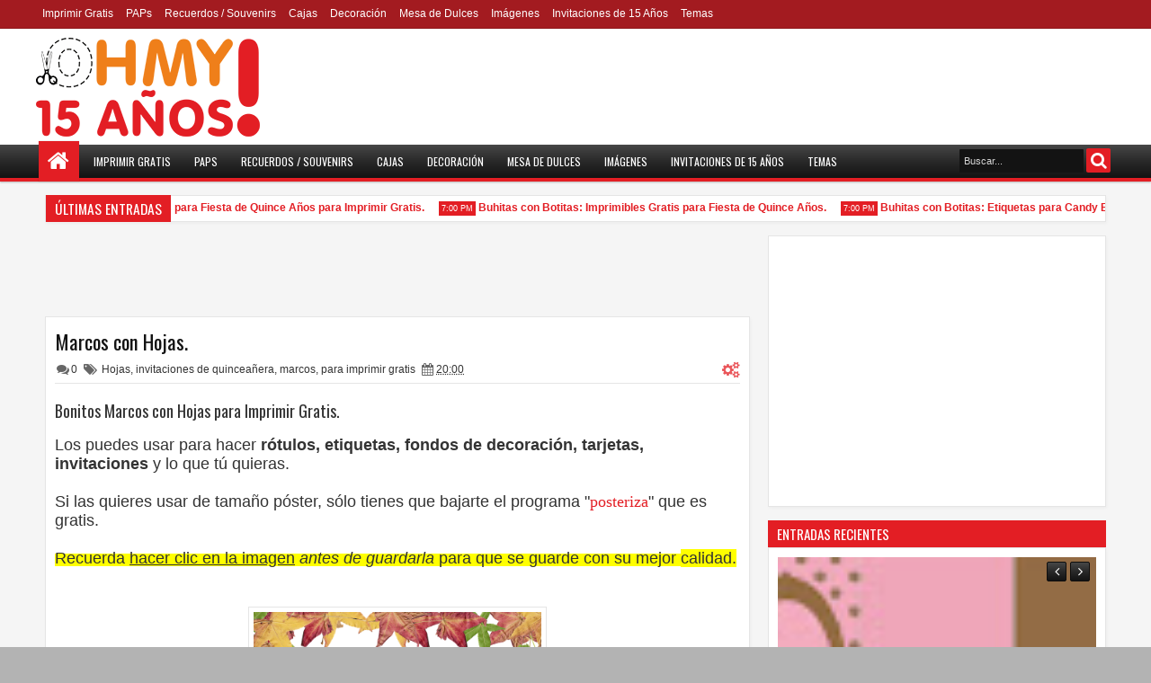

--- FILE ---
content_type: text/html; charset=UTF-8
request_url: https://15a.ohmyfiesta.com/b/stats?style=BLACK_TRANSPARENT&timeRange=ALL_TIME&token=APq4FmCQwkYQqk5V-a7zKWZgzFNQn46mvrg0vBLusir0q8h5ikkdU5j8_oLXXQKmhQIRtB25BolOWi9FMzY8LSCTcMfZYxtg6Q
body_size: 35
content:
{"total":5735781,"sparklineOptions":{"backgroundColor":{"fillOpacity":0.1,"fill":"#000000"},"series":[{"areaOpacity":0.3,"color":"#202020"}]},"sparklineData":[[0,18],[1,5],[2,10],[3,6],[4,5],[5,1],[6,6],[7,9],[8,6],[9,5],[10,13],[11,7],[12,11],[13,11],[14,10],[15,6],[16,11],[17,4],[18,9],[19,11],[20,7],[21,8],[22,9],[23,5],[24,50],[25,100],[26,21],[27,6],[28,7],[29,1]],"nextTickMs":400000}

--- FILE ---
content_type: text/html; charset=utf-8
request_url: https://www.google.com/recaptcha/api2/aframe
body_size: 267
content:
<!DOCTYPE HTML><html><head><meta http-equiv="content-type" content="text/html; charset=UTF-8"></head><body><script nonce="opYL8wKhNYtW4kSFF3bdbA">/** Anti-fraud and anti-abuse applications only. See google.com/recaptcha */ try{var clients={'sodar':'https://pagead2.googlesyndication.com/pagead/sodar?'};window.addEventListener("message",function(a){try{if(a.source===window.parent){var b=JSON.parse(a.data);var c=clients[b['id']];if(c){var d=document.createElement('img');d.src=c+b['params']+'&rc='+(localStorage.getItem("rc::a")?sessionStorage.getItem("rc::b"):"");window.document.body.appendChild(d);sessionStorage.setItem("rc::e",parseInt(sessionStorage.getItem("rc::e")||0)+1);localStorage.setItem("rc::h",'1768719621710');}}}catch(b){}});window.parent.postMessage("_grecaptcha_ready", "*");}catch(b){}</script></body></html>

--- FILE ---
content_type: text/plain
request_url: https://www.google-analytics.com/j/collect?v=1&_v=j102&a=260460765&t=pageview&_s=1&dl=https%3A%2F%2F15a.ohmyfiesta.com%2F2017%2F11%2Fmarcos-con-hojas.html&ul=en-us%40posix&dt=Marcos%20con%20Hojas.%20%7C%20Oh%20My%2015%20A%C3%B1os!&sr=1280x720&vp=1280x720&_u=IEBAAEABAAAAACAAI~&jid=1549723692&gjid=1824600189&cid=744690105.1768719614&tid=UA-55833200-1&_gid=1297123050.1768719614&_r=1&_slc=1&z=2142843744
body_size: -451
content:
2,cG-LZEHD029RD

--- FILE ---
content_type: text/javascript; charset=UTF-8
request_url: https://www.ohmyalfabetos.com/feeds/posts/default/-/15%20a%C3%B1os?max-results=8&orderby=published&start-index=1&alt=json-in-script&callback=jQuery1830322610384328589_1768719613000&_=1768719618794
body_size: 42775
content:
// API callback
jQuery1830322610384328589_1768719613000({"version":"1.0","encoding":"UTF-8","feed":{"xmlns":"http://www.w3.org/2005/Atom","xmlns$openSearch":"http://a9.com/-/spec/opensearchrss/1.0/","xmlns$blogger":"http://schemas.google.com/blogger/2008","xmlns$georss":"http://www.georss.org/georss","xmlns$gd":"http://schemas.google.com/g/2005","xmlns$thr":"http://purl.org/syndication/thread/1.0","id":{"$t":"tag:blogger.com,1999:blog-7495059958359565027"},"updated":{"$t":"2025-11-11T02:00:00.114+01:00"},"category":[{"term":"animado"},{"term":"imágenes"},{"term":"9w"},{"term":"animales"},{"term":"W50"},{"term":"slider"},{"term":"de colores"},{"term":"62w"},{"term":"Navidad"},{"term":"55w"},{"term":"51w"},{"term":"49w"},{"term":"65w"},{"term":"San Valentín"},{"term":"flores"},{"term":"26w"},{"term":"ositos"},{"term":"37w"},{"term":"Top 100"},{"term":"decoraciones navideñas"},{"term":"OMA"},{"term":"personas"},{"term":"números"},{"term":"día de la madre"},{"term":"15 años"},{"term":"57w"},{"term":"texturas"},{"term":"40w"},{"term":"W1"},{"term":"46w"},{"term":"gatitos"},{"term":"corazones"},{"term":"48w"},{"term":"omff"},{"term":"27w"},{"term":"banderines"},{"term":"nena"},{"term":"bebés"},{"term":"niños"},{"term":"47w"},{"term":"baby shower"},{"term":"24w"},{"term":"4w"},{"term":"2w"},{"term":"30w"},{"term":"54w"},{"term":"Halloween"},{"term":"hadas"},{"term":"34w"},{"term":"punto de cruz"},{"term":"princesas"},{"term":"Minnie Mouse"},{"term":"bodas"},{"term":"41w"},{"term":"angelitos"},{"term":"50w"},{"term":"5w"},{"term":"56w"},{"term":"rosas"},{"term":"perritos"},{"term":"Betty Boop"},{"term":"conejitos"},{"term":"personajes Disney"},{"term":"61w"},{"term":"67w"},{"term":"Pascua"},{"term":"Winnie the Pooh"},{"term":"primavera"},{"term":"rosado"},{"term":"Dolls"},{"term":"Superheroes"},{"term":"52w"},{"term":"Super Héroes"},{"term":"28w"},{"term":"ositos de peluche"},{"term":"Mickey Mouse"},{"term":"aniversario"},{"term":"bunting"},{"term":"mariposas"},{"term":"23w"},{"term":"bordado"},{"term":"dulce espera"},{"term":"33w"},{"term":"Emoji"},{"term":"azul"},{"term":"frutas"},{"term":"35w"},{"term":"Emoticonos"},{"term":"Frozen"},{"term":"Me to You Bears"},{"term":"chica"},{"term":"53w"},{"term":"deportes"},{"term":"despedida de soltera"},{"term":"estrellas"},{"term":"peluches"},{"term":"recién nacido"},{"term":"smilie"},{"term":"verde"},{"term":"retro"},{"term":"rojo"},{"term":"banners"},{"term":"hello kitty"},{"term":"ratoncitos"},{"term":"59w"},{"term":"Barbie"},{"term":"Disney"},{"term":"Cenicienta"},{"term":"aves"},{"term":"Bebés Disney"},{"term":"Primera Comunión"},{"term":"celeste"},{"term":"vaqueros"},{"term":"Garfield"},{"term":"joyas"},{"term":"60w"},{"term":"comida"},{"term":"Bautismo"},{"term":"amarillo"},{"term":"muñecos de nieve"},{"term":"45w"},{"term":"Santa Claus"},{"term":"42w"},{"term":"KPop"},{"term":"Precious Moments"},{"term":"jardín"},{"term":"la granja"},{"term":"ballet"},{"term":"bruja"},{"term":"dorado"},{"term":"invierno"},{"term":"galletas"},{"term":"mariquitas"},{"term":"música"},{"term":"pajaritos"},{"term":"39w"},{"term":"chocolate"},{"term":"circo"},{"term":"zoo"},{"term":"43w"},{"term":"Barbie la Película"},{"term":"Barbie the Movie"},{"term":"Campanilla"},{"term":"globos"},{"term":"muñecas"},{"term":"zapatos"},{"term":"20w"},{"term":"Blancanieves"},{"term":"arco iris"},{"term":"bandera"},{"term":"bebidas"},{"term":"cumpleaños"},{"term":"lunares"},{"term":"negro"},{"term":"otoño"},{"term":"plateado"},{"term":"32w"},{"term":"Huntrix"},{"term":"bajo el mar"},{"term":"brillantes"},{"term":"buhos"},{"term":"monstruos"},{"term":"Avenguers"},{"term":"Vengadores"},{"term":"abejitas"},{"term":"balletista"},{"term":"bosque encantado"},{"term":"carnaval"},{"term":"Alicia en el país de las maravillas"},{"term":"Lonney Toones"},{"term":"Looney Tunes"},{"term":"fin de año"},{"term":"pingüinos"},{"term":"unicornios"},{"term":"Minions"},{"term":"Paw Patrol"},{"term":"bosque"},{"term":"compromiso"},{"term":"cowboy"},{"term":"golosinas"},{"term":"pato Donald"},{"term":"36w"},{"term":"Harry Potter"},{"term":"Rayas"},{"term":"Sirenita"},{"term":"morado"},{"term":"niño"},{"term":"paisaje"},{"term":"Fashion"},{"term":"hippy"},{"term":"la Bella y la Bestia"},{"term":"para colorear"},{"term":"payasos"},{"term":"vaquita"},{"term":"Juego de Tronos"},{"term":"Patrulla Canina"},{"term":"bailar"},{"term":"fresas"},{"term":"fucsia"},{"term":"la selva"},{"term":"ranita"},{"term":"rock star"},{"term":"verano"},{"term":"Encanto"},{"term":"Game of Thrones"},{"term":"Morehead"},{"term":"Snoopy"},{"term":"anaranjado"},{"term":"arbol de Navidad"},{"term":"elefante"},{"term":"mar"},{"term":"patitos"},{"term":"21w"},{"term":"58w"},{"term":"Fiesta Hawaiana"},{"term":"Guerra de las Galaxias"},{"term":"Hombre Araña"},{"term":"Spiderman"},{"term":"Star Wars"},{"term":"USA"},{"term":"coronas"},{"term":"duende"},{"term":"fantasma"},{"term":"galletas de jengibre"},{"term":"marrón"},{"term":"Batman"},{"term":"Enredados"},{"term":"Princesa Sofía"},{"term":"Rapunzel"},{"term":"Tela"},{"term":"blanco"},{"term":"disfraz"},{"term":"día del padre"},{"term":"esperando un bebé"},{"term":"futbol"},{"term":"gótico"},{"term":"playa"},{"term":"6w"},{"term":"Moana"},{"term":"Peter Pan"},{"term":"Toy Story"},{"term":"aristogatos"},{"term":"dálmatas"},{"term":"graduación"},{"term":"luau"},{"term":"notas musicales"},{"term":"patchwork"},{"term":"31w"},{"term":"66w"},{"term":"Disney Babies"},{"term":"Gallinita Pintadita"},{"term":"Mario Bross"},{"term":"Monstruos S. A."},{"term":"Rudolph"},{"term":"Strawberry Shortcake"},{"term":"caballitos"},{"term":"cebras"},{"term":"metalizado"},{"term":"rock"},{"term":"64w"},{"term":"Bob Esponja"},{"term":"Cars"},{"term":"Marie"},{"term":"Peppa Pig"},{"term":"besos"},{"term":"coches"},{"term":"costura"},{"term":"elfo"},{"term":"kawaii"},{"term":"niña"},{"term":"países"},{"term":"piratas"},{"term":"sirenas"},{"term":"vehículos"},{"term":"38w"},{"term":"Bambi"},{"term":"Diamante"},{"term":"Ken"},{"term":"Lilo y Stitch"},{"term":"Monster High"},{"term":"Pokemon"},{"term":"Shabby Chic"},{"term":"Tinkerbell"},{"term":"cocinar"},{"term":"día del maestro"},{"term":"lunas"},{"term":"Bella Durmiente"},{"term":"Jasmine"},{"term":"LOL Surprise"},{"term":"Saja Boys"},{"term":"Simpson"},{"term":"año nuevo"},{"term":"botones"},{"term":"delfines"},{"term":"guitarra eléctrica"},{"term":"la playa"},{"term":"lazo"},{"term":"magia"},{"term":"motocross"},{"term":"mujer maravilla"},{"term":"peces"},{"term":"selva"},{"term":"tulipanes"},{"term":"viejitos"},{"term":"zebra"},{"term":"Bugs Bunny"},{"term":"Coco"},{"term":"Daisy"},{"term":"Del Revés"},{"term":"Frozen Fever"},{"term":"Glamour"},{"term":"Inside Out"},{"term":"Lalaloopsy"},{"term":"Liga de la Justicia"},{"term":"Marilyn"},{"term":"Merlina"},{"term":"Minecraft"},{"term":"Miércoles"},{"term":"Nemo"},{"term":"Ositos Cariñositos"},{"term":"Picapiedra"},{"term":"Pocoyó"},{"term":"W4"},{"term":"Wednesday"},{"term":"Wonder Woman"},{"term":"araña"},{"term":"barcos"},{"term":"care bears"},{"term":"cascarón"},{"term":"cerveza"},{"term":"cupcakes"},{"term":"gris"},{"term":"lluvia"},{"term":"lobos"},{"term":"manzana"},{"term":"murciélago"},{"term":"pasteles"},{"term":"sandía"},{"term":"velas"},{"term":"63w"},{"term":"Aladino"},{"term":"Friends"},{"term":"Glitter"},{"term":"Moana Baby"},{"term":"Oddie"},{"term":"Olaf"},{"term":"Piolín"},{"term":"Pokemon Go"},{"term":"SPA"},{"term":"Superman"},{"term":"Tatty Bear"},{"term":"Tiger"},{"term":"Tube Cookies"},{"term":"basebol"},{"term":"café"},{"term":"carrusel"},{"term":"cisnes"},{"term":"coca cola"},{"term":"fuego"},{"term":"jirafas"},{"term":"juguetes"},{"term":"lila"},{"term":"mirada"},{"term":"ornamentos"},{"term":"ovejitas"},{"term":"palomas"},{"term":"panda"},{"term":"pijamada"},{"term":"pollitos"},{"term":"vintage"},{"term":"Arabescos"},{"term":"Ariel"},{"term":"Arya Stark"},{"term":"Beige"},{"term":"Capitán América"},{"term":"Charlie Brown"},{"term":"Ciudades"},{"term":"Daenerys"},{"term":"Despicable Me"},{"term":"Dumbo"},{"term":"El Principito"},{"term":"Elvis"},{"term":"Hojas"},{"term":"Madagaskar"},{"term":"Maleficient"},{"term":"Maléfica"},{"term":"Peanuts"},{"term":"Plaza Sésamo"},{"term":"Pluto"},{"term":"Polka Dots"},{"term":"Ratatui"},{"term":"Tribilín"},{"term":"Wild Robot"},{"term":"agua"},{"term":"ardillitas"},{"term":"burbujas"},{"term":"carrusel t.v."},{"term":"chico sexy"},{"term":"coches de carreras"},{"term":"cocina"},{"term":"cupido"},{"term":"espantapárajos"},{"term":"helado"},{"term":"indio"},{"term":"jeans"},{"term":"patinar"},{"term":"pelusitas"},{"term":"pizarra"},{"term":"regalitos"},{"term":"4 de julio"},{"term":"Chavo del 8"},{"term":"Chip n Dale"},{"term":"Crepúsculo"},{"term":"Damasquinado"},{"term":"Día de los Muertos"},{"term":"Flinstones"},{"term":"Fresita"},{"term":"Frozen Bebés"},{"term":"M y M"},{"term":"Mi Villano Favorito"},{"term":"Mosaico"},{"term":"Pikachu"},{"term":"Pimboli"},{"term":"Piper"},{"term":"Pixar"},{"term":"Pucca"},{"term":"Rosita"},{"term":"Scooby Doo"},{"term":"Tilibra Jolie"},{"term":"Wall-E"},{"term":"animalprint"},{"term":"bichito"},{"term":"bubblegum"},{"term":"calaveras"},{"term":"cheerleader"},{"term":"colibrí"},{"term":"construcción"},{"term":"dinosaurios"},{"term":"dragones"},{"term":"escolar"},{"term":"gallina"},{"term":"girasol"},{"term":"lego"},{"term":"madera"},{"term":"monitos"},{"term":"monstruo de las galletas"},{"term":"my little pony"},{"term":"máscaras"},{"term":"regreso a clases"},{"term":"reno"},{"term":"Aurora"},{"term":"Baby Shark"},{"term":"Backyardigans"},{"term":"Ballerinas"},{"term":"Boo"},{"term":"Buzz Light Year"},{"term":"Catwoman"},{"term":"Cristo"},{"term":"Derpy"},{"term":"Fiesta en Piscina"},{"term":"Fortnite"},{"term":"Gatúbela"},{"term":"GoT"},{"term":"Harley Davidson"},{"term":"Hulk"},{"term":"Ice Age"},{"term":"Igor"},{"term":"Iron Man"},{"term":"Jon Snow"},{"term":"Justice League"},{"term":"Louis Vuitton"},{"term":"Ninjas"},{"term":"PacMan"},{"term":"París"},{"term":"Silvestre"},{"term":"Skie"},{"term":"Soy Luna"},{"term":"Thanksgiving"},{"term":"Violetta"},{"term":"acuario"},{"term":"alienígenas"},{"term":"angry birds"},{"term":"animadora"},{"term":"arlequín"},{"term":"brindis"},{"term":"caballito de mar"},{"term":"cerezas"},{"term":"champagne"},{"term":"cigüeña"},{"term":"corona"},{"term":"cruz"},{"term":"cuadros"},{"term":"césped"},{"term":"edificios"},{"term":"espacio"},{"term":"española"},{"term":"extraterrestre"},{"term":"fantasía"},{"term":"fieltro"},{"term":"focas"},{"term":"for ever friends"},{"term":"gorros"},{"term":"grama"},{"term":"guindas"},{"term":"hormigas"},{"term":"huellas"},{"term":"huevos"},{"term":"japonesa"},{"term":"la dama y el vagabundo"},{"term":"lagartijas"},{"term":"margaritas"},{"term":"marinero"},{"term":"momias"},{"term":"muñecos de trapo"},{"term":"naranjas"},{"term":"naturaleza"},{"term":"orquídeas"},{"term":"película"},{"term":"pintalabios"},{"term":"pintura"},{"term":"pizza"},{"term":"piña"},{"term":"porrista"},{"term":"príncipe"},{"term":"psicodélico"},{"term":"realeza"},{"term":"scrapbook"},{"term":"sombrero"},{"term":"sombrillas"},{"term":"surf"},{"term":"tomando el té"},{"term":"tortugas"},{"term":"violeta"},{"term":"22w"},{"term":"7w"},{"term":"Agnes"},{"term":"Argentina"},{"term":"Babe"},{"term":"Belén"},{"term":"Cachemira"},{"term":"Candyland"},{"term":"Caritas"},{"term":"Copos de Nieve"},{"term":"Dc. McStuffins"},{"term":"Debbie Mum"},{"term":"Doctora Juguetes"},{"term":"Dora exploradora"},{"term":"Egipto"},{"term":"Esquimal"},{"term":"Everest"},{"term":"Fiesta Mexicana"},{"term":"Fiesta de Divorcio"},{"term":"Francia"},{"term":"Frankenstein"},{"term":"George Pig"},{"term":"Guardianes de la Galaxia"},{"term":"Happy Feet"},{"term":"Hersheys"},{"term":"Hielo"},{"term":"Karate"},{"term":"LOL Surprise Bebés."},{"term":"Lola Bunny"},{"term":"Lollypop"},{"term":"Líneas"},{"term":"McDonalds"},{"term":"Monstruo de Tazmania"},{"term":"Mulán"},{"term":"Muppets"},{"term":"Mónica y su pandilla"},{"term":"Mónica y sus amigos"},{"term":"New York"},{"term":"Nubes"},{"term":"Nueva York"},{"term":"PJ Masks"},{"term":"Patschwork"},{"term":"Pebbles"},{"term":"Phineas y Ferb"},{"term":"Pinocho"},{"term":"Piratas del Caribe"},{"term":"Popeye"},{"term":"Princesas del Mar"},{"term":"Raggedy Ann"},{"term":"Ralph el Demoledor"},{"term":"Redes Sociales"},{"term":"Rey León"},{"term":"Safari"},{"term":"Sagrada Familia"},{"term":"Sarah Kay"},{"term":"Señor de los Anillos"},{"term":"Shakira"},{"term":"Sherif"},{"term":"Sonic"},{"term":"Star Trek"},{"term":"Stargate"},{"term":"Sully"},{"term":"Super Nenas"},{"term":"Tortugas Ninja"},{"term":"Up"},{"term":"apliques"},{"term":"aviones"},{"term":"banano"},{"term":"batería"},{"term":"biberones"},{"term":"boliche"},{"term":"bombones"},{"term":"buceo"},{"term":"cebra"},{"term":"cerdito"},{"term":"chibi"},{"term":"cometas"},{"term":"country"},{"term":"círculos"},{"term":"enanitos"},{"term":"f1"},{"term":"flamingo"},{"term":"gusanito"},{"term":"hamster"},{"term":"leopardo"},{"term":"león"},{"term":"llaves"},{"term":"luces"},{"term":"manchas"},{"term":"mapache"},{"term":"ocre"},{"term":"oro"},{"term":"parches"},{"term":"pareja"},{"term":"perlas"},{"term":"piecitos"},{"term":"plantilla"},{"term":"puntos"},{"term":"queso"},{"term":"telaraña"},{"term":"tigre"},{"term":"tren"},{"term":"tréboles"},{"term":"25w"},{"term":"29w"},{"term":"8w"},{"term":"Abanicos"},{"term":"Acampada"},{"term":"Alvin y las ardillitas"},{"term":"Angelina Ballerina"},{"term":"Angélica"},{"term":"Anne Geddes"},{"term":"Aqua"},{"term":"Arca de Noé"},{"term":"Archie"},{"term":"Ariana Grande"},{"term":"Austin Powers"},{"term":"Babs Bunny"},{"term":"Baby Groot"},{"term":"Bagueera"},{"term":"Batichica"},{"term":"Bebés Llorones"},{"term":"Ben 10"},{"term":"Bendiciones"},{"term":"Biblia"},{"term":"Blue"},{"term":"Bolivia"},{"term":"Brasil"},{"term":"Bratz"},{"term":"Burdeos"},{"term":"Buster Bunny"},{"term":"Calabazas"},{"term":"Calimero"},{"term":"Calvin"},{"term":"Camerún"},{"term":"Camila"},{"term":"Campanas"},{"term":"Camping"},{"term":"Caperucita Roja"},{"term":"Capitán Garfio"},{"term":"Carruaje"},{"term":"Casper"},{"term":"Cerámica"},{"term":"Chewbacca"},{"term":"Chilindrina"},{"term":"Cloud"},{"term":"Cocó"},{"term":"Congelado"},{"term":"Croacia"},{"term":"Croché"},{"term":"Crumbelina DiCaramello"},{"term":"Crónicas Vampíricas"},{"term":"Darth Vader"},{"term":"Dear Daniel"},{"term":"Didl"},{"term":"Dino"},{"term":"Doki"},{"term":"Dory"},{"term":"Duquesa"},{"term":"E.T. espacio"},{"term":"Eclipse"},{"term":"Elly"},{"term":"Encaje"},{"term":"Eric Cartman"},{"term":"Espada en la Piedra"},{"term":"Facebook"},{"term":"Fiesta Informal"},{"term":"Final Fantasy"},{"term":"Flash"},{"term":"Free Fire"},{"term":"Frosty"},{"term":"Gasparín"},{"term":"Gnomos"},{"term":"Hama Beads"},{"term":"Handy Manny"},{"term":"Hobbes"},{"term":"Horton"},{"term":"Hot Wheels"},{"term":"Huesos"},{"term":"Inglaterra"},{"term":"Instagram"},{"term":"Israel"},{"term":"Italia"},{"term":"Jack Skellington"},{"term":"Jack Sparrow"},{"term":"Jacob Black"},{"term":"Jessica Alba"},{"term":"Kim Impossible"},{"term":"Kung Fu Panda"},{"term":"Laberintos"},{"term":"Lady D"},{"term":"Lava"},{"term":"Libros"},{"term":"Lion King"},{"term":"Lo que el Viento se Llevó"},{"term":"Londres"},{"term":"Luca"},{"term":"Lumiere"},{"term":"M \u0026 M"},{"term":"Macarena Achaga"},{"term":"Mago de Oz"},{"term":"Mandalas"},{"term":"Mani y sus Herramientas"},{"term":"Maracas"},{"term":"Masha y el Oso"},{"term":"Menta Sakura"},{"term":"Mike"},{"term":"Miracoulus Ladybug"},{"term":"Monograma"},{"term":"Mostachos"},{"term":"Mundo"},{"term":"Mylo"},{"term":"Mérida"},{"term":"México"},{"term":"Navegando"},{"term":"Papa Noel"},{"term":"Patatí Patatá"},{"term":"Película Trolls"},{"term":"Pepsi"},{"term":"Piano"},{"term":"Piglet"},{"term":"Pillsbury"},{"term":"Pinky y Cerebro"},{"term":"Pitufina"},{"term":"Pitufos"},{"term":"Plim Plim"},{"term":"Pocahontas"},{"term":"Popples"},{"term":"Porcelana"},{"term":"Portugal"},{"term":"Princesas de la Biblia"},{"term":"Pájaro Loco"},{"term":"Reloj"},{"term":"Retazos"},{"term":"Ronald McDonald"},{"term":"Ropa de Bebé"},{"term":"Rugrats"},{"term":"Sailor Uranus"},{"term":"Sally Brown"},{"term":"San Patricio"},{"term":"Shin-chan"},{"term":"Shrek"},{"term":"Sid"},{"term":"Skye"},{"term":"South Park"},{"term":"St. Patrick"},{"term":"Stormtrooper"},{"term":"Stranger Things"},{"term":"Submarinos"},{"term":"Super Wings"},{"term":"SuperWoman"},{"term":"TMNT"},{"term":"Tangled"},{"term":"Taylor Lautner"},{"term":"Teatro"},{"term":"Thor"},{"term":"Tiana"},{"term":"Tilda"},{"term":"Timoteo"},{"term":"Tom \u0026 Jerry"},{"term":"Toread"},{"term":"Tori Vega"},{"term":"Torre Eifel"},{"term":"Transparente"},{"term":"Trolls Movie"},{"term":"Vanellope"},{"term":"Vestido"},{"term":"Viajar"},{"term":"Video Juegos"},{"term":"Volcán"},{"term":"Winx"},{"term":"Woody"},{"term":"Woody Woodpecker"},{"term":"Zapatilla de Cristal"},{"term":"Zootopia"},{"term":"abrazo"},{"term":"agujas"},{"term":"alambrada"},{"term":"ancla"},{"term":"armadura"},{"term":"arte"},{"term":"audífonos"},{"term":"avestruz"},{"term":"años 50"},{"term":"años 60"},{"term":"años 80"},{"term":"bbq"},{"term":"bicicleta"},{"term":"boca"},{"term":"bolos"},{"term":"botella"},{"term":"bowling"},{"term":"caballeros"},{"term":"cactus"},{"term":"calcetines"},{"term":"camiones"},{"term":"cangrejo"},{"term":"canguros"},{"term":"caracol"},{"term":"caras"},{"term":"carta"},{"term":"cavernícola"},{"term":"cereales"},{"term":"chicles"},{"term":"chihuahua"},{"term":"chita"},{"term":"cine"},{"term":"claveles"},{"term":"cochecito de bebé"},{"term":"collage"},{"term":"corbatas"},{"term":"crayones"},{"term":"cromado"},{"term":"croquis"},{"term":"cuervo"},{"term":"cuna"},{"term":"cáncer"},{"term":"de pastelitos"},{"term":"dormir"},{"term":"el Fantasma de la Ópera"},{"term":"enfermera"},{"term":"erizos"},{"term":"espirales"},{"term":"estampado"},{"term":"fórmula 1"},{"term":"genio"},{"term":"gimnasia"},{"term":"gominolas"},{"term":"gramola"},{"term":"guantes"},{"term":"géminis"},{"term":"hexágonos"},{"term":"hipopótamos"},{"term":"imperdibles"},{"term":"insectos"},{"term":"items"},{"term":"lacacitos"},{"term":"lagarto"},{"term":"leones"},{"term":"libro de la selva"},{"term":"libélulas"},{"term":"listón"},{"term":"lona"},{"term":"luna"},{"term":"luz"},{"term":"lámpara"},{"term":"marmotas"},{"term":"mascotas"},{"term":"maui"},{"term":"melocotón"},{"term":"mitología"},{"term":"mochila"},{"term":"molino"},{"term":"mouse"},{"term":"mármol"},{"term":"nadador"},{"term":"nadar"},{"term":"ocas"},{"term":"olimpiadas"},{"term":"orcas"},{"term":"panal"},{"term":"papel"},{"term":"pastora"},{"term":"pañal"},{"term":"pegaso"},{"term":"pesadilla antes de Navidad"},{"term":"pic nic"},{"term":"piedras"},{"term":"pierrot"},{"term":"pino"},{"term":"pintor"},{"term":"pony"},{"term":"prehistoria"},{"term":"puercoespín"},{"term":"pulpo"},{"term":"púrpura"},{"term":"querubines"},{"term":"ramas"},{"term":"realiza"},{"term":"reina"},{"term":"revistas"},{"term":"rey"},{"term":"rio"},{"term":"robot"},{"term":"sandalias"},{"term":"signo de admiración"},{"term":"sol"},{"term":"soldadito de plomo"},{"term":"soldadito inglés"},{"term":"tapas"},{"term":"tarros"},{"term":"tornasol"},{"term":"trol"},{"term":"trompetas"},{"term":"tucanes"},{"term":"uvas"},{"term":"vaca"},{"term":"vacaciones"},{"term":"vampiros"},{"term":"venados"},{"term":"vidrio"},{"term":"ying yang"},{"term":"zanahoria"}],"title":{"type":"text","$t":"Oh my Alfabetos!"},"subtitle":{"type":"html","$t":"Selección de alfabetos gratuitos y de calidad.\nPágina complementaria de la web Oh My Fiesta.com"},"link":[{"rel":"http://schemas.google.com/g/2005#feed","type":"application/atom+xml","href":"https:\/\/www.ohmyalfabetos.com\/feeds\/posts\/default"},{"rel":"self","type":"application/atom+xml","href":"https:\/\/www.blogger.com\/feeds\/7495059958359565027\/posts\/default\/-\/15+a%C3%B1os?alt=json-in-script\u0026max-results=8\u0026orderby=published"},{"rel":"alternate","type":"text/html","href":"https:\/\/www.ohmyalfabetos.com\/search\/label\/15%20a%C3%B1os"},{"rel":"hub","href":"http://pubsubhubbub.appspot.com/"},{"rel":"next","type":"application/atom+xml","href":"https:\/\/www.blogger.com\/feeds\/7495059958359565027\/posts\/default\/-\/15+a%C3%B1os\/-\/15+a%C3%B1os?alt=json-in-script\u0026start-index=9\u0026max-results=8\u0026orderby=published"}],"author":[{"name":{"$t":"Ivette González"},"uri":{"$t":"http:\/\/www.blogger.com\/profile\/12762865710013215497"},"email":{"$t":"noreply@blogger.com"},"gd$image":{"rel":"http://schemas.google.com/g/2005#thumbnail","width":"16","height":"16","src":"https:\/\/img1.blogblog.com\/img\/b16-rounded.gif"}}],"generator":{"version":"7.00","uri":"http://www.blogger.com","$t":"Blogger"},"openSearch$totalResults":{"$t":"140"},"openSearch$startIndex":{"$t":"1"},"openSearch$itemsPerPage":{"$t":"8"},"entry":[{"id":{"$t":"tag:blogger.com,1999:blog-7495059958359565027.post-9170616503507240061"},"published":{"$t":"2024-03-11T03:00:00.000+01:00"},"updated":{"$t":"2024-03-11T03:00:00.182+01:00"},"category":[{"scheme":"http://www.blogger.com/atom/ns#","term":"15 años"},{"scheme":"http://www.blogger.com/atom/ns#","term":"aniversario"},{"scheme":"http://www.blogger.com/atom/ns#","term":"brillantes"},{"scheme":"http://www.blogger.com/atom/ns#","term":"Diamante"},{"scheme":"http://www.blogger.com/atom/ns#","term":"joyas"},{"scheme":"http://www.blogger.com/atom/ns#","term":"números"}],"title":{"type":"text","$t":"Preciosos Números Hechos con Brillantes en Base Dorada."},"content":{"type":"html","$t":"\u003Cp style=\"text-align: center;\"\u003E\u0026nbsp;\u003Ca href=\"https:\/\/blogger.googleusercontent.com\/img\/b\/R29vZ2xl\/AVvXsEjrsD1NVDQrIGpgT8YaTU04hz21_zLXiKLjM7AYsITXzGqSYNEoAprMA8nqlcw9XWqZBujnu5Vya9X1ElvjhjaDkeFFY96EShiNoGoVP-v2dhluqEh-LBebPg9nz2TOmiU1SKkqmo5etWnF\/s1600\/cute-alphabet00.jpg\" style=\"margin-left: 1em; margin-right: 1em;\"\u003E\u003Cimg alt=\"Preciosos Números Hechos con Brillantes en Base Dorada.\" border=\"0\" data-original-height=\"699\" data-original-title=\"Preciosos Números Hechos con Brillantes en Base Dorada.\" height=\"320\" src=\"https:\/\/blogger.googleusercontent.com\/img\/b\/R29vZ2xl\/AVvXsEjrsD1NVDQrIGpgT8YaTU04hz21_zLXiKLjM7AYsITXzGqSYNEoAprMA8nqlcw9XWqZBujnu5Vya9X1ElvjhjaDkeFFY96EShiNoGoVP-v2dhluqEh-LBebPg9nz2TOmiU1SKkqmo5etWnF\/s320\/cute-alphabet00.jpg\" title=\"Preciosos Números Hechos con Brillantes en Base Dorada.\" width=\"249\" \/\u003E\u003C\/a\u003E\u003C\/p\u003E\u003Cp style=\"text-align: center;\"\u003E\u003Cbr \/\u003E\u003C\/p\u003E\u003Cspan\u003E\u003Ca name='more'\u003E\u003C\/a\u003E\u003C\/span\u003E\u003Cp style=\"text-align: center;\"\u003E\u003Cbr \/\u003E\u003C\/p\u003E\u003Cbr \/\u003E\u003Cdiv class=\"separator\" style=\"clear: both; text-align: center;\"\u003E\u003Ca href=\"https:\/\/blogger.googleusercontent.com\/img\/b\/R29vZ2xl\/AVvXsEiSs-YIOpZlra8KiW-Pw79OB-9ql2mDJnmrAUigBC-fBWXJ25MtpT8VgYO8DWH1tTZS2pkNFhiJ_2AYlSzkOrzDZmmUlGXtac8R1-Hqrjm-iHkFRPyDiGLBBN0EAW7XFYvZ5gw4ZLnnU8B9\/s1600\/cute-alphabet001.jpg\" style=\"margin-left: 1em; margin-right: 1em;\"\u003E\u003Cimg alt=\"Preciosos Números Hechos con Brillantes en Base Dorada.\" border=\"0\" data-original-height=\"254\" data-original-title=\"Preciosos Números Hechos con Brillantes en Base Dorada.\" src=\"https:\/\/blogger.googleusercontent.com\/img\/b\/R29vZ2xl\/AVvXsEiSs-YIOpZlra8KiW-Pw79OB-9ql2mDJnmrAUigBC-fBWXJ25MtpT8VgYO8DWH1tTZS2pkNFhiJ_2AYlSzkOrzDZmmUlGXtac8R1-Hqrjm-iHkFRPyDiGLBBN0EAW7XFYvZ5gw4ZLnnU8B9\/s1600\/cute-alphabet001.jpg\" width=\"236\" \/\u003E\u003C\/a\u003E\u003C\/div\u003E\u003Cbr \/\u003E\u003Cdiv class=\"separator\" style=\"clear: both; text-align: center;\"\u003E\u003Ca href=\"https:\/\/blogger.googleusercontent.com\/img\/b\/R29vZ2xl\/AVvXsEiDVPp6zHTiHAGLNymDGjX9tsJlHjTTMyK3eqbX5FZ9DAvYwNlJekHVZi9n6aeZybhRr72ssL0_K-7jbt9Dr2CHkPDCtUwPRW7-xZwIgsyBtujkXWorp6rw8bb35EP6UYfFd8Mcm3mYgzMV\/s1600\/cute-alphabet002.jpg\" style=\"margin-left: 1em; margin-right: 1em;\"\u003E\u003Cimg alt=\"Preciosos Números Hechos con Brillantes en Base Dorada.\" border=\"0\" data-original-height=\"281\" data-original-title=\"Preciosos Números Hechos con Brillantes en Base Dorada.\" src=\"https:\/\/blogger.googleusercontent.com\/img\/b\/R29vZ2xl\/AVvXsEiDVPp6zHTiHAGLNymDGjX9tsJlHjTTMyK3eqbX5FZ9DAvYwNlJekHVZi9n6aeZybhRr72ssL0_K-7jbt9Dr2CHkPDCtUwPRW7-xZwIgsyBtujkXWorp6rw8bb35EP6UYfFd8Mcm3mYgzMV\/s1600\/cute-alphabet002.jpg\" width=\"236\" \/\u003E\u003C\/a\u003E\u003C\/div\u003E\u003Cbr \/\u003E\u003Cdiv class=\"separator\" style=\"clear: both; text-align: center;\"\u003E\u003Ca href=\"https:\/\/blogger.googleusercontent.com\/img\/b\/R29vZ2xl\/AVvXsEi-AonJxDR2nVI6Hj1OBWXzkeLGN-7t3svqPIwkFpMCFSQJsLWZNv59aUA6pl1p1YN9JjKl2pNNPqmG6Y7jpH34cy6Pd1KYWff_-v3pOEQd-qeqIKb26HhmEHubEzu0NMgFDzmG9nOikQw-\/s1600\/cute-alphabet003.jpg\" style=\"margin-left: 1em; margin-right: 1em;\"\u003E\u003Cimg alt=\"Preciosos Números Hechos con Brillantes en Base Dorada.\" border=\"0\" data-original-height=\"356\" data-original-title=\"Preciosos Números Hechos con Brillantes en Base Dorada.\" height=\"320\" src=\"https:\/\/blogger.googleusercontent.com\/img\/b\/R29vZ2xl\/AVvXsEi-AonJxDR2nVI6Hj1OBWXzkeLGN-7t3svqPIwkFpMCFSQJsLWZNv59aUA6pl1p1YN9JjKl2pNNPqmG6Y7jpH34cy6Pd1KYWff_-v3pOEQd-qeqIKb26HhmEHubEzu0NMgFDzmG9nOikQw-\/s320\/cute-alphabet003.jpg\" title=\"Preciosos Números Hechos con Brillantes en Base Dorada.\" width=\"212\" \/\u003E\u003C\/a\u003E\u003C\/div\u003E\u003Cbr \/\u003E\u003Cdiv class=\"separator\" style=\"clear: both; text-align: center;\"\u003E\u003Ca href=\"https:\/\/blogger.googleusercontent.com\/img\/b\/R29vZ2xl\/AVvXsEhUq4z5699LHcbgDxMtbHq5U8PeaeK3XwuRAq3b1cZBx85SLiRoisM0_JP-SRsPGKjkGHyAwBazHoKngv4lkdUGswZzNXPmKcP6YRNuZGjWaI83AR4saE1LIOtLTlURoiLoxCnjmwFqykVL\/s1600\/cute-alphabet004.jpg\" style=\"margin-left: 1em; margin-right: 1em;\"\u003E\u003Cimg alt=\"Preciosos Números Hechos con Brillantes en Base Dorada.\" border=\"0\" data-original-height=\"321\" data-original-title=\"Preciosos Números Hechos con Brillantes en Base Dorada.\" height=\"320\" src=\"https:\/\/blogger.googleusercontent.com\/img\/b\/R29vZ2xl\/AVvXsEhUq4z5699LHcbgDxMtbHq5U8PeaeK3XwuRAq3b1cZBx85SLiRoisM0_JP-SRsPGKjkGHyAwBazHoKngv4lkdUGswZzNXPmKcP6YRNuZGjWaI83AR4saE1LIOtLTlURoiLoxCnjmwFqykVL\/s320\/cute-alphabet004.jpg\" title=\"Preciosos Números Hechos con Brillantes en Base Dorada.\" width=\"235\" \/\u003E\u003C\/a\u003E\u003C\/div\u003E\u003Cbr \/\u003E\u003Cdiv class=\"separator\" style=\"clear: both; text-align: center;\"\u003E\u003Ca href=\"https:\/\/blogger.googleusercontent.com\/img\/b\/R29vZ2xl\/AVvXsEieHaIJdmnpHZytzmeVyQ_FyLA0otAPKTSea0BkT3u5r8NKYWAFscX7tMiUBfKIwaNl9l0B_YLNJy7t2ArNDHMqyuRU3ZwruL3zkGCGbDiQLo74U2n5mN77xs0YLTPOcUnJVcEBCxqu-DDP\/s1600\/cute-alphabet005.jpg\" style=\"margin-left: 1em; margin-right: 1em;\"\u003E\u003Cimg alt=\"Preciosos Números Hechos con Brillantes en Base Dorada.\" border=\"0\" data-original-height=\"361\" data-original-title=\"Preciosos Números Hechos con Brillantes en Base Dorada.\" height=\"320\" src=\"https:\/\/blogger.googleusercontent.com\/img\/b\/R29vZ2xl\/AVvXsEieHaIJdmnpHZytzmeVyQ_FyLA0otAPKTSea0BkT3u5r8NKYWAFscX7tMiUBfKIwaNl9l0B_YLNJy7t2ArNDHMqyuRU3ZwruL3zkGCGbDiQLo74U2n5mN77xs0YLTPOcUnJVcEBCxqu-DDP\/s320\/cute-alphabet005.jpg\" title=\"Preciosos Números Hechos con Brillantes en Base Dorada.\" width=\"209\" \/\u003E\u003C\/a\u003E\u003C\/div\u003E\u003Cbr \/\u003E\u003Cdiv class=\"separator\" style=\"clear: both; text-align: center;\"\u003E\u003Ca href=\"https:\/\/blogger.googleusercontent.com\/img\/b\/R29vZ2xl\/AVvXsEiCHQwWAN5ZjTObXKb9bcmQZDfxaRhDBO1-CqU-hYBlKFfLEPZ0wHXX_EQtv9CgxSPm-jxoNMFvm5aFNow31a-wtp6WsmesFGQ74L32vVgKeCQrmRDN91GlpkzB-G2akt8W19Ue9uRe6aPZ\/s1600\/cute-alphabet006.jpg\" style=\"margin-left: 1em; margin-right: 1em;\"\u003E\u003Cimg alt=\"Preciosos Números Hechos con Brillantes en Base Dorada.\" border=\"0\" data-original-height=\"283\" data-original-title=\"Preciosos Números Hechos con Brillantes en Base Dorada.\" src=\"https:\/\/blogger.googleusercontent.com\/img\/b\/R29vZ2xl\/AVvXsEiCHQwWAN5ZjTObXKb9bcmQZDfxaRhDBO1-CqU-hYBlKFfLEPZ0wHXX_EQtv9CgxSPm-jxoNMFvm5aFNow31a-wtp6WsmesFGQ74L32vVgKeCQrmRDN91GlpkzB-G2akt8W19Ue9uRe6aPZ\/s1600\/cute-alphabet006.jpg\" width=\"236\" \/\u003E\u003C\/a\u003E\u003C\/div\u003E\u003Cbr \/\u003E\u003Cdiv class=\"separator\" style=\"clear: both; text-align: center;\"\u003E\u003Ca href=\"https:\/\/blogger.googleusercontent.com\/img\/b\/R29vZ2xl\/AVvXsEjtrc0mT4S8NYRmo9X0AhcyCQznOK31ycKE-EBxqOJBpFGAehZghwKXGcH-Wq2MV-xj1r87WIne6tC-wlDDqLNQI-OOR_QhyzwV4iEB6syLWq7u9PRyBPSzbaRne2PJBV6mHZ_UkWyB5uA4\/s1600\/cute-alphabet007.jpg\" style=\"margin-left: 1em; margin-right: 1em;\"\u003E\u003Cimg alt=\"Preciosos Números Hechos con Brillantes en Base Dorada.\" border=\"0\" data-original-height=\"330\" data-original-title=\"Preciosos Números Hechos con Brillantes en Base Dorada.\" height=\"320\" src=\"https:\/\/blogger.googleusercontent.com\/img\/b\/R29vZ2xl\/AVvXsEjtrc0mT4S8NYRmo9X0AhcyCQznOK31ycKE-EBxqOJBpFGAehZghwKXGcH-Wq2MV-xj1r87WIne6tC-wlDDqLNQI-OOR_QhyzwV4iEB6syLWq7u9PRyBPSzbaRne2PJBV6mHZ_UkWyB5uA4\/s320\/cute-alphabet007.jpg\" title=\"Preciosos Números Hechos con Brillantes en Base Dorada.\" width=\"228\" \/\u003E\u003C\/a\u003E\u003C\/div\u003E\u003Cbr \/\u003E\u003Cdiv class=\"separator\" style=\"clear: both; text-align: center;\"\u003E\u003Ca href=\"https:\/\/blogger.googleusercontent.com\/img\/b\/R29vZ2xl\/AVvXsEjIzqY1D9brQVe5EnkZr2LrHIKCk25Y8sj9_JCEkQ-f0Q9VF1EGIyXAPe_HTJ2QoUgzcNdiYIcu3ixRkAVDoazcTv0IEb2KC0bWfFZmBSmIYido5Cz41EU_1_A4KdxtSRSwJRHqjPY9L0Xt\/s1600\/cute-alphabet008.jpg\" style=\"margin-left: 1em; margin-right: 1em;\"\u003E\u003Cimg alt=\"Preciosos Números Hechos con Brillantes en Base Dorada.\" border=\"0\" data-original-height=\"283\" data-original-title=\"Preciosos Números Hechos con Brillantes en Base Dorada.\" src=\"https:\/\/blogger.googleusercontent.com\/img\/b\/R29vZ2xl\/AVvXsEjIzqY1D9brQVe5EnkZr2LrHIKCk25Y8sj9_JCEkQ-f0Q9VF1EGIyXAPe_HTJ2QoUgzcNdiYIcu3ixRkAVDoazcTv0IEb2KC0bWfFZmBSmIYido5Cz41EU_1_A4KdxtSRSwJRHqjPY9L0Xt\/s1600\/cute-alphabet008.jpg\" width=\"235\" \/\u003E\u003C\/a\u003E\u003C\/div\u003E\u003Cbr \/\u003E\u003Cdiv class=\"separator\" style=\"clear: both; text-align: center;\"\u003E\u003Ca href=\"https:\/\/blogger.googleusercontent.com\/img\/b\/R29vZ2xl\/AVvXsEiMsFx6lkrOLIil-GBEMqZ5X6ZMMHJbkm5_avZuWOlZESCrV7b7ryEqYHgNSvjL55_zdjohwVSpHzljPF_BRoU4kfurom0L6F2YYHkFQdnXi5tzxkM8tzrEVEZ3NaCr0nCqWzqx_YccnwL4\/s1600\/cute-alphabet009.jpg\" style=\"margin-left: 1em; margin-right: 1em;\"\u003E\u003Cimg alt=\"Preciosos Números Hechos con Brillantes en Base Dorada.\" border=\"0\" data-original-height=\"402\" data-original-title=\"Preciosos Números Hechos con Brillantes en Base Dorada.\" height=\"320\" src=\"https:\/\/blogger.googleusercontent.com\/img\/b\/R29vZ2xl\/AVvXsEiMsFx6lkrOLIil-GBEMqZ5X6ZMMHJbkm5_avZuWOlZESCrV7b7ryEqYHgNSvjL55_zdjohwVSpHzljPF_BRoU4kfurom0L6F2YYHkFQdnXi5tzxkM8tzrEVEZ3NaCr0nCqWzqx_YccnwL4\/w187-h320\/cute-alphabet009.jpg\" title=\"Preciosos Números Hechos con Brillantes en Base Dorada.\" width=\"187\" \/\u003E\u003C\/a\u003E\u003C\/div\u003E"},"link":[{"rel":"replies","type":"application/atom+xml","href":"https:\/\/www.ohmyalfabetos.com\/feeds\/9170616503507240061\/comments\/default","title":"Enviar comentarios"},{"rel":"replies","type":"text/html","href":"https:\/\/www.ohmyalfabetos.com\/2024\/03\/preciosos-numeros-hechos-con-brillantes.html#comment-form","title":"0 comentarios"},{"rel":"edit","type":"application/atom+xml","href":"https:\/\/www.blogger.com\/feeds\/7495059958359565027\/posts\/default\/9170616503507240061"},{"rel":"self","type":"application/atom+xml","href":"https:\/\/www.blogger.com\/feeds\/7495059958359565027\/posts\/default\/9170616503507240061"},{"rel":"alternate","type":"text/html","href":"https:\/\/www.ohmyalfabetos.com\/2024\/03\/preciosos-numeros-hechos-con-brillantes.html","title":"Preciosos Números Hechos con Brillantes en Base Dorada."}],"author":[{"name":{"$t":"Ivette González"},"uri":{"$t":"http:\/\/www.blogger.com\/profile\/12762865710013215497"},"email":{"$t":"noreply@blogger.com"},"gd$image":{"rel":"http://schemas.google.com/g/2005#thumbnail","width":"16","height":"16","src":"https:\/\/img1.blogblog.com\/img\/b16-rounded.gif"}}],"media$thumbnail":{"xmlns$media":"http://search.yahoo.com/mrss/","url":"https:\/\/blogger.googleusercontent.com\/img\/b\/R29vZ2xl\/AVvXsEjrsD1NVDQrIGpgT8YaTU04hz21_zLXiKLjM7AYsITXzGqSYNEoAprMA8nqlcw9XWqZBujnu5Vya9X1ElvjhjaDkeFFY96EShiNoGoVP-v2dhluqEh-LBebPg9nz2TOmiU1SKkqmo5etWnF\/s72-c\/cute-alphabet00.jpg","height":"72","width":"72"},"thr$total":{"$t":"0"}},{"id":{"$t":"tag:blogger.com,1999:blog-7495059958359565027.post-6190184358467235658"},"published":{"$t":"2024-03-07T03:00:00.000+01:00"},"updated":{"$t":"2024-03-07T03:00:00.395+01:00"},"category":[{"scheme":"http://www.blogger.com/atom/ns#","term":"15 años"},{"scheme":"http://www.blogger.com/atom/ns#","term":"lazo"}],"title":{"type":"text","$t":"Abecedario con Lazos Fucsia."},"content":{"type":"html","$t":"\u003Cp\u003E\u0026nbsp;\u003C\/p\u003E\u003Cdiv class=\"separator\" style=\"clear: both; text-align: center;\"\u003E\u003Ca href=\"https:\/\/blogger.googleusercontent.com\/img\/a\/AVvXsEjq7AUOL5_cOBZdRDT6ad6mEIsMFJyYBpoDUFlkgTrY6AFOjX-lNAI6x6uUxoNMVOrut55zIjmAlojRU7DW2uGOD7gJ-oNAI3tZhXo7_rDxtw-Oidv0WnxsAsqdwFVxfNlTF1h2fNgtsh2OviDWgx9T7MnnCG1DSH6y6fH7W9WIqUOeJ7WC_urEuqkS4w=s741\" style=\"margin-left: 1em; margin-right: 1em;\"\u003E\u003Cimg alt=\"Abecedario con Lazos Fucsia.\" border=\"0\" data-original-height=\"741\" data-original-title=\"Abecedario con Lazos Fucsia.\" height=\"320\" src=\"https:\/\/blogger.googleusercontent.com\/img\/a\/AVvXsEjq7AUOL5_cOBZdRDT6ad6mEIsMFJyYBpoDUFlkgTrY6AFOjX-lNAI6x6uUxoNMVOrut55zIjmAlojRU7DW2uGOD7gJ-oNAI3tZhXo7_rDxtw-Oidv0WnxsAsqdwFVxfNlTF1h2fNgtsh2OviDWgx9T7MnnCG1DSH6y6fH7W9WIqUOeJ7WC_urEuqkS4w=s320\" title=\"Abecedario con Lazos Fucsia.\" width=\"290\" \/\u003E\u003C\/a\u003E\u003C\/div\u003E\u003Cdiv class=\"separator\" style=\"clear: both; text-align: center;\"\u003E\u003Cbr \/\u003E\u003C\/div\u003E\u003Cspan\u003E\u003Ca name='more'\u003E\u003C\/a\u003E\u003C\/span\u003E\u003Cdiv class=\"separator\" style=\"clear: both; text-align: center;\"\u003E\u003Cbr \/\u003E\u003C\/div\u003E\u003Cbr \/\u003E\u003Cdiv class=\"separator\" style=\"clear: both; text-align: center;\"\u003E\u003Ca href=\"https:\/\/blogger.googleusercontent.com\/img\/a\/AVvXsEgwdA3KK5Dlh29PeOG5cODn_D4g4d_ICkm798FJDQvoBa45NOuRZ826UyMltpz4_Q9WfmAP2XfOMPtI5ihTnyM0VcCAmB68obbEeuBDVqWEPysIQ-0RHeV5MOk1vLDWHtLAROd-v60Dt5F1cv29U5aTIjC2TepKUBvFNGpwF01BttR089BAxZ_ZeZZt9A=s741\" style=\"margin-left: 1em; margin-right: 1em;\"\u003E\u003Cimg alt=\"Abecedario con Lazos Fucsia.\" border=\"0\" data-original-height=\"741\" data-original-title=\"Abecedario con Lazos Fucsia.\" height=\"320\" src=\"https:\/\/blogger.googleusercontent.com\/img\/a\/AVvXsEgwdA3KK5Dlh29PeOG5cODn_D4g4d_ICkm798FJDQvoBa45NOuRZ826UyMltpz4_Q9WfmAP2XfOMPtI5ihTnyM0VcCAmB68obbEeuBDVqWEPysIQ-0RHeV5MOk1vLDWHtLAROd-v60Dt5F1cv29U5aTIjC2TepKUBvFNGpwF01BttR089BAxZ_ZeZZt9A=s320\" title=\"Abecedario con Lazos Fucsia.\" width=\"290\" \/\u003E\u003C\/a\u003E\u003C\/div\u003E\u003Cbr \/\u003E\u003Cdiv class=\"separator\" style=\"clear: both; text-align: center;\"\u003E\u003Ca href=\"https:\/\/blogger.googleusercontent.com\/img\/a\/AVvXsEjOylth4q_AYgG1xqQKV8t0RdTzFuk8HR5ZLQuSil7XEax-tpsAVPWiAVoV5Z2vMjfvmTGTX1khSZmo3yzjjJmPTJOaM6Y4dei_wKXvtMgjmHg4rQXDyzRlpIuOHTb7j_n_jeaixdsy4e4RIc8kOzv6W3GMOV4AoGd21eB8LJPBD_YENJL0yb821ZhmhQ=s741\" style=\"margin-left: 1em; margin-right: 1em;\"\u003E\u003Cimg alt=\"Abecedario con Lazos Fucsia.\" border=\"0\" data-original-height=\"741\" data-original-title=\"Abecedario con Lazos Fucsia.\" height=\"320\" src=\"https:\/\/blogger.googleusercontent.com\/img\/a\/AVvXsEjOylth4q_AYgG1xqQKV8t0RdTzFuk8HR5ZLQuSil7XEax-tpsAVPWiAVoV5Z2vMjfvmTGTX1khSZmo3yzjjJmPTJOaM6Y4dei_wKXvtMgjmHg4rQXDyzRlpIuOHTb7j_n_jeaixdsy4e4RIc8kOzv6W3GMOV4AoGd21eB8LJPBD_YENJL0yb821ZhmhQ=s320\" title=\"Abecedario con Lazos Fucsia.\" width=\"290\" \/\u003E\u003C\/a\u003E\u003C\/div\u003E\u003Cbr \/\u003E\u003Cdiv class=\"separator\" style=\"clear: both; text-align: center;\"\u003E\u003Ca href=\"https:\/\/blogger.googleusercontent.com\/img\/a\/AVvXsEhCzPmTCUTWJtiIpkyRwL100Gu5u2RJJKUfvKeDhNDJXlhxkGGvYZXLeKwUeKB4e-xF2UwpNiFsMuRSII49p9fM856ysV9DKZt9cPawDnXxfji9l-pDmim5mXOKrfTlh5iiJ6mcP1-mgFoDoKA889KUj6eTNo3CL1qZMQY_70WedmPxci_lx_q4UyhlqQ=s741\" style=\"margin-left: 1em; margin-right: 1em;\"\u003E\u003Cimg alt=\"Abecedario con Lazos Fucsia.\" border=\"0\" data-original-height=\"741\" data-original-title=\"Abecedario con Lazos Fucsia.\" height=\"320\" src=\"https:\/\/blogger.googleusercontent.com\/img\/a\/AVvXsEhCzPmTCUTWJtiIpkyRwL100Gu5u2RJJKUfvKeDhNDJXlhxkGGvYZXLeKwUeKB4e-xF2UwpNiFsMuRSII49p9fM856ysV9DKZt9cPawDnXxfji9l-pDmim5mXOKrfTlh5iiJ6mcP1-mgFoDoKA889KUj6eTNo3CL1qZMQY_70WedmPxci_lx_q4UyhlqQ=s320\" title=\"Abecedario con Lazos Fucsia.\" width=\"290\" \/\u003E\u003C\/a\u003E\u003C\/div\u003E\u003Cbr \/\u003E\u003Cdiv class=\"separator\" style=\"clear: both; text-align: center;\"\u003E\u003Ca href=\"https:\/\/blogger.googleusercontent.com\/img\/a\/AVvXsEj-IKE7n4iGU8wiVFA2c4WrX9TDj9QVjTiFtNItnal70eGDrjIRtA0pYuLDHwTrH7zx-2Be6kxPn2Gdoq61RwXnrj7Tg4bRpFpj0vdWYWcLgFbFskDawUwVcsI3Y-6dLON2DfuFWougYQwFryz9HRfC6b1ttP0KHcxwpX0y_LQ4B4ljRyy2L4vfBveIYg=s741\" style=\"margin-left: 1em; margin-right: 1em;\"\u003E\u003Cimg alt=\"Abecedario con Lazos Fucsia.\" border=\"0\" data-original-height=\"741\" data-original-title=\"Abecedario con Lazos Fucsia.\" height=\"320\" src=\"https:\/\/blogger.googleusercontent.com\/img\/a\/AVvXsEj-IKE7n4iGU8wiVFA2c4WrX9TDj9QVjTiFtNItnal70eGDrjIRtA0pYuLDHwTrH7zx-2Be6kxPn2Gdoq61RwXnrj7Tg4bRpFpj0vdWYWcLgFbFskDawUwVcsI3Y-6dLON2DfuFWougYQwFryz9HRfC6b1ttP0KHcxwpX0y_LQ4B4ljRyy2L4vfBveIYg=s320\" title=\"Abecedario con Lazos Fucsia.\" width=\"290\" \/\u003E\u003C\/a\u003E\u003C\/div\u003E\u003Cbr \/\u003E\u003Cdiv class=\"separator\" style=\"clear: both; text-align: center;\"\u003E\u003Ca href=\"https:\/\/blogger.googleusercontent.com\/img\/a\/AVvXsEhLlLF2MQcCqcafh4QieYVn4gagAcbZJreUHlu-okfdnYTyfExkPNQ1P8sOT4x2IbAxwp0UBjDrg1Ey219tK7fduZOkky8YvHg6XwLWL9Fqd5VWlTmvTSyNveJMieRXUKuD1xMwnUUvmGa--0MW4akNogkLelbQJgqT4YWZLVILUJjSP6O_HnWlTjYDcw=s741\" style=\"margin-left: 1em; margin-right: 1em;\"\u003E\u003Cimg alt=\"Abecedario con Lazos Fucsia.\" border=\"0\" data-original-height=\"741\" data-original-title=\"Abecedario con Lazos Fucsia.\" height=\"320\" src=\"https:\/\/blogger.googleusercontent.com\/img\/a\/AVvXsEhLlLF2MQcCqcafh4QieYVn4gagAcbZJreUHlu-okfdnYTyfExkPNQ1P8sOT4x2IbAxwp0UBjDrg1Ey219tK7fduZOkky8YvHg6XwLWL9Fqd5VWlTmvTSyNveJMieRXUKuD1xMwnUUvmGa--0MW4akNogkLelbQJgqT4YWZLVILUJjSP6O_HnWlTjYDcw=s320\" title=\"Abecedario con Lazos Fucsia.\" width=\"290\" \/\u003E\u003C\/a\u003E\u003C\/div\u003E\u003Cbr \/\u003E\u003Cdiv class=\"separator\" style=\"clear: both; text-align: center;\"\u003E\u003Ca href=\"https:\/\/blogger.googleusercontent.com\/img\/a\/AVvXsEiQWeYdObeY9uAjpYCYm2vFNt4X8km539NJrGWqqwE_EDh88sZzk0pgl5Wsp-777MZ4WRjPDQuyy4aRj2QmBqU1mT3DzY9CjVi67BTeeSXkAOseX5A4AeeCW57g8rSPA8vKaQRqo9ppXA0i0sYaCMIKM78jyo7UrKwaVegNfnEcgF99lyOS353Fts8rcQ=s741\" style=\"margin-left: 1em; margin-right: 1em;\"\u003E\u003Cimg alt=\"Abecedario con Lazos Fucsia.\" border=\"0\" data-original-height=\"741\" data-original-title=\"Abecedario con Lazos Fucsia.\" height=\"320\" src=\"https:\/\/blogger.googleusercontent.com\/img\/a\/AVvXsEiQWeYdObeY9uAjpYCYm2vFNt4X8km539NJrGWqqwE_EDh88sZzk0pgl5Wsp-777MZ4WRjPDQuyy4aRj2QmBqU1mT3DzY9CjVi67BTeeSXkAOseX5A4AeeCW57g8rSPA8vKaQRqo9ppXA0i0sYaCMIKM78jyo7UrKwaVegNfnEcgF99lyOS353Fts8rcQ=s320\" title=\"Abecedario con Lazos Fucsia.\" width=\"290\" \/\u003E\u003C\/a\u003E\u003C\/div\u003E\u003Cbr \/\u003E\u003Cdiv class=\"separator\" style=\"clear: both; text-align: center;\"\u003E\u003Ca href=\"https:\/\/blogger.googleusercontent.com\/img\/a\/AVvXsEjFFTfXbzcATuzSSLImD0MeKQBtChwPC9VivKPVBgpbwfFF11mdbOP5yQINWbV2Q5XYedjvT0b6awTR-gG8BJHwzZKpxNIm1O7fCFN-ddTPtLg_a_Qrk5GIIGlF3FAGKCRKcQhvacFTwDfKLeWuC5_Xq5oFs1lC5HbdnxoCv0lvuAkxhdIrKoYtNi4how=s741\" style=\"margin-left: 1em; margin-right: 1em;\"\u003E\u003Cimg alt=\"Abecedario con Lazos Fucsia.\" border=\"0\" data-original-height=\"741\" data-original-title=\"Abecedario con Lazos Fucsia.\" height=\"320\" src=\"https:\/\/blogger.googleusercontent.com\/img\/a\/AVvXsEjFFTfXbzcATuzSSLImD0MeKQBtChwPC9VivKPVBgpbwfFF11mdbOP5yQINWbV2Q5XYedjvT0b6awTR-gG8BJHwzZKpxNIm1O7fCFN-ddTPtLg_a_Qrk5GIIGlF3FAGKCRKcQhvacFTwDfKLeWuC5_Xq5oFs1lC5HbdnxoCv0lvuAkxhdIrKoYtNi4how=s320\" title=\"Abecedario con Lazos Fucsia.\" width=\"290\" \/\u003E\u003C\/a\u003E\u003C\/div\u003E\u003Cbr \/\u003E\u003Cdiv class=\"separator\" style=\"clear: both; text-align: center;\"\u003E\u003Ca href=\"https:\/\/blogger.googleusercontent.com\/img\/a\/AVvXsEiXqj1csQiE_-vbgsXDONEoK6YAKaW5D_kpdIDkXO7D9zRAqKzd65FaUJZwFtRNb1SuO3xUP-mZhwz78Z6ptKhaxSQnA1nOyRsx5qvmybcgrNs1EA-zcwdLg89b2S-h0BrqcNB0OgBAZi0WThv8UtDRVKc-92nPp-lvbi1MnL3ZZ25AmQeiUQk2QS1hMQ=s741\" style=\"margin-left: 1em; margin-right: 1em;\"\u003E\u003Cimg alt=\"Abecedario con Lazos Fucsia.\" border=\"0\" data-original-height=\"741\" data-original-title=\"Abecedario con Lazos Fucsia.\" height=\"320\" src=\"https:\/\/blogger.googleusercontent.com\/img\/a\/AVvXsEiXqj1csQiE_-vbgsXDONEoK6YAKaW5D_kpdIDkXO7D9zRAqKzd65FaUJZwFtRNb1SuO3xUP-mZhwz78Z6ptKhaxSQnA1nOyRsx5qvmybcgrNs1EA-zcwdLg89b2S-h0BrqcNB0OgBAZi0WThv8UtDRVKc-92nPp-lvbi1MnL3ZZ25AmQeiUQk2QS1hMQ=s320\" title=\"Abecedario con Lazos Fucsia.\" width=\"290\" \/\u003E\u003C\/a\u003E\u003C\/div\u003E\u003Cbr \/\u003E\u003Cdiv class=\"separator\" style=\"clear: both; text-align: center;\"\u003E\u003Ca href=\"https:\/\/blogger.googleusercontent.com\/img\/a\/AVvXsEjLNoqS0UxWIenzNP7IlfFNYRaBw4wnn4LwqQ_HjXnycMwHswMv3AGkQ9oTrw6mQNwHijZfSseElgbZTBWmTuc3gPpUjNTHiqsZFpmi4eg7FA6hV7Ji_eqvpRjCern2DVPJS7eBrbh0hvQk5bt8x-LzSpkFhRemVWCyBHdbtJyqhdS3jeTt_TK8kkeGTQ=s741\" style=\"margin-left: 1em; margin-right: 1em;\"\u003E\u003Cimg alt=\"Abecedario con Lazos Fucsia.\" border=\"0\" data-original-height=\"741\" data-original-title=\"Abecedario con Lazos Fucsia.\" height=\"320\" src=\"https:\/\/blogger.googleusercontent.com\/img\/a\/AVvXsEjLNoqS0UxWIenzNP7IlfFNYRaBw4wnn4LwqQ_HjXnycMwHswMv3AGkQ9oTrw6mQNwHijZfSseElgbZTBWmTuc3gPpUjNTHiqsZFpmi4eg7FA6hV7Ji_eqvpRjCern2DVPJS7eBrbh0hvQk5bt8x-LzSpkFhRemVWCyBHdbtJyqhdS3jeTt_TK8kkeGTQ=s320\" title=\"Abecedario con Lazos Fucsia.\" width=\"290\" \/\u003E\u003C\/a\u003E\u003C\/div\u003E\u003Cbr \/\u003E\u003Cdiv class=\"separator\" style=\"clear: both; text-align: center;\"\u003E\u003Ca href=\"https:\/\/blogger.googleusercontent.com\/img\/a\/AVvXsEhtDTOtJqsQjhZ8mjPnGKOhU1dfc6dF6SK8V9H48JGgKiVVoTit6C92S5B5sIXakmh6g8ERHEyNuBkOxZp5L_Ry-xqupG8RFp3ccwnSVVJET9V7zendSdDorvxE1rgGWzzxdb62h9ePgZVMGmwA2Bgf0bkS0VTyuQdKcYa3ZRarWLNhSXieY1zgXH00Gg=s741\" style=\"margin-left: 1em; margin-right: 1em;\"\u003E\u003Cimg alt=\"Abecedario con Lazos Fucsia.\" border=\"0\" data-original-height=\"741\" data-original-title=\"Abecedario con Lazos Fucsia.\" height=\"320\" src=\"https:\/\/blogger.googleusercontent.com\/img\/a\/AVvXsEhtDTOtJqsQjhZ8mjPnGKOhU1dfc6dF6SK8V9H48JGgKiVVoTit6C92S5B5sIXakmh6g8ERHEyNuBkOxZp5L_Ry-xqupG8RFp3ccwnSVVJET9V7zendSdDorvxE1rgGWzzxdb62h9ePgZVMGmwA2Bgf0bkS0VTyuQdKcYa3ZRarWLNhSXieY1zgXH00Gg=s320\" title=\"Abecedario con Lazos Fucsia.\" width=\"290\" \/\u003E\u003C\/a\u003E\u003C\/div\u003E\u003Cbr \/\u003E\u003Cdiv class=\"separator\" style=\"clear: both; text-align: center;\"\u003E\u003Ca href=\"https:\/\/blogger.googleusercontent.com\/img\/a\/AVvXsEg8Ek5tx4J7qVvHG4z6bh9tCmln33Ly9SUFezQZuxImIsWeSbju9-KpvghqxSvhprLHylvCOErBRRmSvQ_pgpi6cmA-Ky2O2vUphzmo3Qpp4ZS_7DXQ4zPHKphKBOsxmhV91eRQKOkzJU0sk0N9MIcUlySECfIvw7qC9T8R_xcNj04MXxNYObquSSe4PA=s741\" style=\"margin-left: 1em; margin-right: 1em;\"\u003E\u003Cimg alt=\"Abecedario con Lazos Fucsia.\" border=\"0\" data-original-height=\"741\" data-original-title=\"Abecedario con Lazos Fucsia.\" height=\"320\" src=\"https:\/\/blogger.googleusercontent.com\/img\/a\/AVvXsEg8Ek5tx4J7qVvHG4z6bh9tCmln33Ly9SUFezQZuxImIsWeSbju9-KpvghqxSvhprLHylvCOErBRRmSvQ_pgpi6cmA-Ky2O2vUphzmo3Qpp4ZS_7DXQ4zPHKphKBOsxmhV91eRQKOkzJU0sk0N9MIcUlySECfIvw7qC9T8R_xcNj04MXxNYObquSSe4PA=s320\" title=\"Abecedario con Lazos Fucsia.\" width=\"290\" \/\u003E\u003C\/a\u003E\u003C\/div\u003E\u003Cbr \/\u003E\u003Cdiv class=\"separator\" style=\"clear: both; text-align: center;\"\u003E\u003Ca href=\"https:\/\/blogger.googleusercontent.com\/img\/a\/AVvXsEgHh9ffiM1AgWiSzUNlrrbow6tgr2fbYLpkP0S_Tf3fFiLqZ2F2_Ge5FH1ahXUH_165E60uhU08NV3i1pZq6AmTVRKgrFnlx3jDmBAhRhm__qY0AHmNpxmipgxNdZIDJhj5hTcdAx-X6o6sfP-zir40n9ey57UiUDzFkb9fD9DV9tWShFKyqViTrgMxbw=s741\" style=\"margin-left: 1em; margin-right: 1em;\"\u003E\u003Cimg alt=\"Abecedario con Lazos Fucsia.\" border=\"0\" data-original-height=\"741\" data-original-title=\"Abecedario con Lazos Fucsia.\" height=\"320\" src=\"https:\/\/blogger.googleusercontent.com\/img\/a\/AVvXsEgHh9ffiM1AgWiSzUNlrrbow6tgr2fbYLpkP0S_Tf3fFiLqZ2F2_Ge5FH1ahXUH_165E60uhU08NV3i1pZq6AmTVRKgrFnlx3jDmBAhRhm__qY0AHmNpxmipgxNdZIDJhj5hTcdAx-X6o6sfP-zir40n9ey57UiUDzFkb9fD9DV9tWShFKyqViTrgMxbw=s320\" title=\"Abecedario con Lazos Fucsia.\" width=\"302\" \/\u003E\u003C\/a\u003E\u003C\/div\u003E\u003Cbr \/\u003E\u003Cdiv class=\"separator\" style=\"clear: both; text-align: center;\"\u003E\u003Ca href=\"https:\/\/blogger.googleusercontent.com\/img\/a\/AVvXsEh6lFZja9pb48O7bRMFttQiKQbOY8CMPo1OqXPfqY9mKZ-QrR905egAVpp6XpYSIaoCgotHwvWM4fg0XJoXH3LGKfbWf7XNa_3KtVI0t2N2Cnxiey2G4Cz30eyrsvFeIWIzzEUaNzqZbJUlnBbQtgzpJSwJsauxlPWaZghn83gj-X7IWHi4frEI8X7UAQ=s741\" style=\"margin-left: 1em; margin-right: 1em;\"\u003E\u003Cimg alt=\"Abecedario con Lazos Fucsia.\" border=\"0\" data-original-height=\"741\" data-original-title=\"Abecedario con Lazos Fucsia.\" height=\"320\" src=\"https:\/\/blogger.googleusercontent.com\/img\/a\/AVvXsEh6lFZja9pb48O7bRMFttQiKQbOY8CMPo1OqXPfqY9mKZ-QrR905egAVpp6XpYSIaoCgotHwvWM4fg0XJoXH3LGKfbWf7XNa_3KtVI0t2N2Cnxiey2G4Cz30eyrsvFeIWIzzEUaNzqZbJUlnBbQtgzpJSwJsauxlPWaZghn83gj-X7IWHi4frEI8X7UAQ=s320\" title=\"Abecedario con Lazos Fucsia.\" width=\"302\" \/\u003E\u003C\/a\u003E\u003C\/div\u003E\u003Cbr \/\u003E\u003Cdiv class=\"separator\" style=\"clear: both; text-align: center;\"\u003E\u003Ca href=\"https:\/\/blogger.googleusercontent.com\/img\/a\/AVvXsEhcwCVav063IUFho2Woq99E6VAcrhGm_iz1IBX1hIoX1xuI783Pj6Og7BB_KYCrJhcfIgQFIRFLcqTHtPgNil2weI8twUIQNUI15brB3A2ozMlPQomE83R9Wc-olFNjkR1hf1bIIbckeCTU5MylpGtDvrWPr-INrtxHfYr5nGVhZPTl1oC-Lgae87oPrg=s741\" style=\"margin-left: 1em; margin-right: 1em;\"\u003E\u003Cimg alt=\"Abecedario con Lazos Fucsia.\" border=\"0\" data-original-height=\"741\" data-original-title=\"Abecedario con Lazos Fucsia.\" height=\"320\" src=\"https:\/\/blogger.googleusercontent.com\/img\/a\/AVvXsEhcwCVav063IUFho2Woq99E6VAcrhGm_iz1IBX1hIoX1xuI783Pj6Og7BB_KYCrJhcfIgQFIRFLcqTHtPgNil2weI8twUIQNUI15brB3A2ozMlPQomE83R9Wc-olFNjkR1hf1bIIbckeCTU5MylpGtDvrWPr-INrtxHfYr5nGVhZPTl1oC-Lgae87oPrg=s320\" title=\"Abecedario con Lazos Fucsia.\" width=\"302\" \/\u003E\u003C\/a\u003E\u003C\/div\u003E\u003Cbr \/\u003E\u003Cdiv class=\"separator\" style=\"clear: both; text-align: center;\"\u003E\u003Ca href=\"https:\/\/blogger.googleusercontent.com\/img\/a\/AVvXsEhyd3_ajxRCLVm5FX0f0QdKtKWeDgA5ZuufUmGLRKi8EZkUmL2FBTRoM0mqj56Pr-DYvDMxd5rcQOuMKsPMyCXLQ-qEv7-h8N6LykyrLaB7SGH0sM3RZWtsn_bVHrfPDblCYhddr8415wbdqjte1sYEauvwDUCumkibr8O_9okNEPVLQ-5DGiGIJGfGGA=s741\" style=\"margin-left: 1em; margin-right: 1em;\"\u003E\u003Cimg alt=\"Abecedario con Lazos Fucsia.\" border=\"0\" data-original-height=\"741\" data-original-title=\"Abecedario con Lazos Fucsia.\" height=\"320\" src=\"https:\/\/blogger.googleusercontent.com\/img\/a\/AVvXsEhyd3_ajxRCLVm5FX0f0QdKtKWeDgA5ZuufUmGLRKi8EZkUmL2FBTRoM0mqj56Pr-DYvDMxd5rcQOuMKsPMyCXLQ-qEv7-h8N6LykyrLaB7SGH0sM3RZWtsn_bVHrfPDblCYhddr8415wbdqjte1sYEauvwDUCumkibr8O_9okNEPVLQ-5DGiGIJGfGGA=s320\" title=\"Abecedario con Lazos Fucsia.\" width=\"302\" \/\u003E\u003C\/a\u003E\u003C\/div\u003E\u003Cbr \/\u003E\u003Cdiv class=\"separator\" style=\"clear: both; text-align: center;\"\u003E\u003Ca href=\"https:\/\/blogger.googleusercontent.com\/img\/a\/AVvXsEhZXrVOWl-d44VI4OgqiFoMSUEu432rKDsFuN6c7W1uZiZhceEIsJvfqRZLGNTFIZYGRNDAdRPlBOxlU8reAau7ObcvqpsUYDcv041D5-lfenEWJw6U4WamMnlsohPrbDjXnsvk5qnSkzSfUcpORi8kG3h_8BHldeuxhONd_HuabO7hMgB8SapY30t5Og=s741\" style=\"margin-left: 1em; margin-right: 1em;\"\u003E\u003Cimg alt=\"Abecedario con Lazos Fucsia.\" border=\"0\" data-original-height=\"741\" data-original-title=\"Abecedario con Lazos Fucsia.\" height=\"320\" src=\"https:\/\/blogger.googleusercontent.com\/img\/a\/AVvXsEhZXrVOWl-d44VI4OgqiFoMSUEu432rKDsFuN6c7W1uZiZhceEIsJvfqRZLGNTFIZYGRNDAdRPlBOxlU8reAau7ObcvqpsUYDcv041D5-lfenEWJw6U4WamMnlsohPrbDjXnsvk5qnSkzSfUcpORi8kG3h_8BHldeuxhONd_HuabO7hMgB8SapY30t5Og=s320\" title=\"Abecedario con Lazos Fucsia.\" width=\"302\" \/\u003E\u003C\/a\u003E\u003C\/div\u003E\u003Cbr \/\u003E\u003Cdiv class=\"separator\" style=\"clear: both; text-align: center;\"\u003E\u003Ca href=\"https:\/\/blogger.googleusercontent.com\/img\/a\/AVvXsEijyB8Y8kECX1l9kXyKJ6-rtX8EU2dPhWHNfh5JNULKYy7VkznK7828dcInpW6634PJdQ_bzHp4-mfyNGKBw5S3ZsC2HmoDT5JShFk8y-0c0NjT92QhB5TSiEuJqI6xQ3MTzPytUpX1SiLcU7Twt-aU3lS7DVNvQLS88pfZGNhilrjqFBET47tFQurLXQ=s741\" style=\"margin-left: 1em; margin-right: 1em;\"\u003E\u003Cimg alt=\"Abecedario con Lazos Fucsia.\" border=\"0\" data-original-height=\"741\" data-original-title=\"Abecedario con Lazos Fucsia.\" height=\"320\" src=\"https:\/\/blogger.googleusercontent.com\/img\/a\/AVvXsEijyB8Y8kECX1l9kXyKJ6-rtX8EU2dPhWHNfh5JNULKYy7VkznK7828dcInpW6634PJdQ_bzHp4-mfyNGKBw5S3ZsC2HmoDT5JShFk8y-0c0NjT92QhB5TSiEuJqI6xQ3MTzPytUpX1SiLcU7Twt-aU3lS7DVNvQLS88pfZGNhilrjqFBET47tFQurLXQ=s320\" title=\"Abecedario con Lazos Fucsia.\" width=\"302\" \/\u003E\u003C\/a\u003E\u003C\/div\u003E\u003Cbr \/\u003E\u003Cdiv class=\"separator\" style=\"clear: both; text-align: center;\"\u003E\u003Ca href=\"https:\/\/blogger.googleusercontent.com\/img\/a\/AVvXsEgHndDQ99_QZ72591ycydYGn8UJfy5s2i9Px_pmXym28AODeJxnb-aZ8oj9_Jc1jw9ffuru3qTlB4iDtS9448zJLW1sLsVEt2YAlB27Iqiov_s5CkckAHxiLYktwvqLoInTZ1UmO1kD0LQgvECKSNavA7m-DcCz2CTyCT8ce17xtBt9wHL_rv4b_9wGfQ=s741\" style=\"margin-left: 1em; margin-right: 1em;\"\u003E\u003Cimg alt=\"Abecedario con Lazos Fucsia.\" border=\"0\" data-original-height=\"741\" data-original-title=\"Abecedario con Lazos Fucsia.\" height=\"320\" src=\"https:\/\/blogger.googleusercontent.com\/img\/a\/AVvXsEgHndDQ99_QZ72591ycydYGn8UJfy5s2i9Px_pmXym28AODeJxnb-aZ8oj9_Jc1jw9ffuru3qTlB4iDtS9448zJLW1sLsVEt2YAlB27Iqiov_s5CkckAHxiLYktwvqLoInTZ1UmO1kD0LQgvECKSNavA7m-DcCz2CTyCT8ce17xtBt9wHL_rv4b_9wGfQ=s320\" title=\"Abecedario con Lazos Fucsia.\" width=\"302\" \/\u003E\u003C\/a\u003E\u003C\/div\u003E\u003Cbr \/\u003E\u003Cdiv class=\"separator\" style=\"clear: both; text-align: center;\"\u003E\u003Ca href=\"https:\/\/blogger.googleusercontent.com\/img\/a\/AVvXsEgk1rv6Mqxm2ljElwbWd_FnvcWIum6SreJ-5FsJeeVmeUmgmMLe4tjH1NcstuUXjcqV9XOfu4_0BxsmOyJhqKcmJP_-txf8s8TB1O-tTX3hMgW18g0OlOU3cv5APy5SYFMBnKU-KsqX8GOcTxJQvMu7qrCr6k5lwn5ArG5ypM7j1721ijZoT2vKe1Bu2g=s741\" style=\"margin-left: 1em; margin-right: 1em;\"\u003E\u003Cimg alt=\"Abecedario con Lazos Fucsia.\" border=\"0\" data-original-height=\"741\" data-original-title=\"Abecedario con Lazos Fucsia.\" height=\"320\" src=\"https:\/\/blogger.googleusercontent.com\/img\/a\/AVvXsEgk1rv6Mqxm2ljElwbWd_FnvcWIum6SreJ-5FsJeeVmeUmgmMLe4tjH1NcstuUXjcqV9XOfu4_0BxsmOyJhqKcmJP_-txf8s8TB1O-tTX3hMgW18g0OlOU3cv5APy5SYFMBnKU-KsqX8GOcTxJQvMu7qrCr6k5lwn5ArG5ypM7j1721ijZoT2vKe1Bu2g=s320\" title=\"Abecedario con Lazos Fucsia.\" width=\"302\" \/\u003E\u003C\/a\u003E\u003C\/div\u003E\u003Cbr \/\u003E\u003Cdiv class=\"separator\" style=\"clear: both; text-align: center;\"\u003E\u003Ca href=\"https:\/\/blogger.googleusercontent.com\/img\/a\/AVvXsEhxaSf8jVRG2O1eJRw3t73kopC9BcZ01Uv51tozA_u-Iqt3cRQiZdlscDaCZ3cMoD8j7sQp7uh4kgAqDy3xvKDIrpKTJlq7uNA0p6XqOZRGVjYCq4pHzHz3hQgiXavM8T1dny8fcAj8jQfpPDBXUO9Vs8zqz5VuOrFCYAqoc_hrVcTer8CeokMSgAAVIA=s741\" style=\"margin-left: 1em; margin-right: 1em;\"\u003E\u003Cimg alt=\"Abecedario con Lazos Fucsia.\" border=\"0\" data-original-height=\"741\" data-original-title=\"Abecedario con Lazos Fucsia.\" height=\"320\" src=\"https:\/\/blogger.googleusercontent.com\/img\/a\/AVvXsEhxaSf8jVRG2O1eJRw3t73kopC9BcZ01Uv51tozA_u-Iqt3cRQiZdlscDaCZ3cMoD8j7sQp7uh4kgAqDy3xvKDIrpKTJlq7uNA0p6XqOZRGVjYCq4pHzHz3hQgiXavM8T1dny8fcAj8jQfpPDBXUO9Vs8zqz5VuOrFCYAqoc_hrVcTer8CeokMSgAAVIA=s320\" title=\"Abecedario con Lazos Fucsia.\" width=\"302\" \/\u003E\u003C\/a\u003E\u003C\/div\u003E\u003Cbr \/\u003E\u003Cdiv class=\"separator\" style=\"clear: both; text-align: center;\"\u003E\u003Ca href=\"https:\/\/blogger.googleusercontent.com\/img\/a\/AVvXsEiBOOiwYZSm1KDcp3p6kUkXVwzmuipxpXX04MW7c2ANl6md9QjY_sJxPXMCPyoYGquibt0dc0t-PUpbSxEChIle-LLLARK5XIL2KfGA_7ldra__SH6bfE7kfZ1sizNhC0zmhv366uj63vKZrkRuvdi3pVnNrhjCPaNCkKs0AToRvMMrlMvVil1r-TCrCw=s741\" style=\"margin-left: 1em; margin-right: 1em;\"\u003E\u003Cimg alt=\"Abecedario con Lazos Fucsia.\" border=\"0\" data-original-height=\"741\" data-original-title=\"Abecedario con Lazos Fucsia.\" height=\"320\" src=\"https:\/\/blogger.googleusercontent.com\/img\/a\/AVvXsEiBOOiwYZSm1KDcp3p6kUkXVwzmuipxpXX04MW7c2ANl6md9QjY_sJxPXMCPyoYGquibt0dc0t-PUpbSxEChIle-LLLARK5XIL2KfGA_7ldra__SH6bfE7kfZ1sizNhC0zmhv366uj63vKZrkRuvdi3pVnNrhjCPaNCkKs0AToRvMMrlMvVil1r-TCrCw=s320\" title=\"Abecedario con Lazos Fucsia.\" width=\"302\" \/\u003E\u003C\/a\u003E\u003C\/div\u003E\u003Cbr \/\u003E\u003Cdiv class=\"separator\" style=\"clear: both; text-align: center;\"\u003E\u003Ca href=\"https:\/\/blogger.googleusercontent.com\/img\/a\/AVvXsEgYp1E_vXaxBJsCcfMb0Ig-aERcJ3yBJ4wwqWRsDRW5d99Ko6WgtCuH4C-Vi6mHHfiI1kUB4QqbnhBLnILdM3I6S2bCHVK2c3Bp9lmk_ahjnGs564nAowLlZ3X03jBEoB_0BKrc20tnZqBFtt2CiHhWheN1UU2TlngxLbTKRPrXNRr4rqaFIf4LkS9dhg=s741\" style=\"margin-left: 1em; margin-right: 1em;\"\u003E\u003Cimg alt=\"Abecedario con Lazos Fucsia.\" border=\"0\" data-original-height=\"741\" data-original-title=\"Abecedario con Lazos Fucsia.\" height=\"320\" src=\"https:\/\/blogger.googleusercontent.com\/img\/a\/AVvXsEgYp1E_vXaxBJsCcfMb0Ig-aERcJ3yBJ4wwqWRsDRW5d99Ko6WgtCuH4C-Vi6mHHfiI1kUB4QqbnhBLnILdM3I6S2bCHVK2c3Bp9lmk_ahjnGs564nAowLlZ3X03jBEoB_0BKrc20tnZqBFtt2CiHhWheN1UU2TlngxLbTKRPrXNRr4rqaFIf4LkS9dhg=s320\" title=\"Abecedario con Lazos Fucsia.\" width=\"302\" \/\u003E\u003C\/a\u003E\u003C\/div\u003E\u003Cbr \/\u003E\u003Cdiv class=\"separator\" style=\"clear: both; text-align: center;\"\u003E\u003Ca href=\"https:\/\/blogger.googleusercontent.com\/img\/a\/AVvXsEhCqXOJIAhaCOs5ONawEJGAVVAPc5Q6se01-9EIbVT70j551212q--YiBUkElHxVd2e2beU8r3_ej3aQITep8cfnLKpPzsADIYo6CjwBD6Yvfkmyl_pUb6N8Utd1upMgYK9NI1mHiM-ECA_zui2Z0gOt-tfOk0UdqvzHG7RjNKOtditPi17FclcjrgiJg=s741\" style=\"margin-left: 1em; margin-right: 1em;\"\u003E\u003Cimg alt=\"Abecedario con Lazos Fucsia.\" border=\"0\" data-original-height=\"741\" data-original-title=\"Abecedario con Lazos Fucsia.\" height=\"320\" src=\"https:\/\/blogger.googleusercontent.com\/img\/a\/AVvXsEhCqXOJIAhaCOs5ONawEJGAVVAPc5Q6se01-9EIbVT70j551212q--YiBUkElHxVd2e2beU8r3_ej3aQITep8cfnLKpPzsADIYo6CjwBD6Yvfkmyl_pUb6N8Utd1upMgYK9NI1mHiM-ECA_zui2Z0gOt-tfOk0UdqvzHG7RjNKOtditPi17FclcjrgiJg=s320\" title=\"Abecedario con Lazos Fucsia.\" width=\"302\" \/\u003E\u003C\/a\u003E\u003C\/div\u003E\u003Cbr \/\u003E\u003Cdiv class=\"separator\" style=\"clear: both; text-align: center;\"\u003E\u003Ca href=\"https:\/\/blogger.googleusercontent.com\/img\/a\/AVvXsEi4OzTFfuDJqiSISjlAV8srR3AMPYmnFY95WncfZ_7UE2Qi2N5pdIAipixdCa7FZ1oGSjroQC-WB2Y_qlWD6U5p_MyZVFkKAEjmwi1TqU6vcXBuHMKnzGtm9K-1lykQMBAYQkdwZKtormFDm9STbVzm69vMZAz9DEJ2p0Ew8ThFK1mksksZrr3CucQoqw=s741\" style=\"margin-left: 1em; margin-right: 1em;\"\u003E\u003Cimg alt=\"Abecedario con Lazos Fucsia.\" border=\"0\" data-original-height=\"741\" data-original-title=\"Abecedario con Lazos Fucsia.\" height=\"320\" src=\"https:\/\/blogger.googleusercontent.com\/img\/a\/AVvXsEi4OzTFfuDJqiSISjlAV8srR3AMPYmnFY95WncfZ_7UE2Qi2N5pdIAipixdCa7FZ1oGSjroQC-WB2Y_qlWD6U5p_MyZVFkKAEjmwi1TqU6vcXBuHMKnzGtm9K-1lykQMBAYQkdwZKtormFDm9STbVzm69vMZAz9DEJ2p0Ew8ThFK1mksksZrr3CucQoqw=s320\" title=\"Abecedario con Lazos Fucsia.\" width=\"302\" \/\u003E\u003C\/a\u003E\u003C\/div\u003E\u003Cbr \/\u003E\u003Cdiv class=\"separator\" style=\"clear: both; text-align: center;\"\u003E\u003Ca href=\"https:\/\/blogger.googleusercontent.com\/img\/a\/AVvXsEjWLvHssOzHJsIEYz9B7NtcfUN1yLEjkvZSHx52EqGHCXm1UB74MWDwZC_nSTjPJEOFRcgrrdXKIbb1Oe1wdFC32Pzx6Ta-8csUQuSgZyOnGIVHJQlEmbTcl50xXfgjvrFplThsjOhwvH7LuNpk26Cip6B8pHfVVTVuSj9rk-qLjNAsWXW-FJYp2eIbrQ=s741\" style=\"margin-left: 1em; margin-right: 1em;\"\u003E\u003Cimg alt=\"Abecedario con Lazos Fucsia.\" border=\"0\" data-original-height=\"741\" data-original-title=\"Abecedario con Lazos Fucsia.\" height=\"320\" src=\"https:\/\/blogger.googleusercontent.com\/img\/a\/AVvXsEjWLvHssOzHJsIEYz9B7NtcfUN1yLEjkvZSHx52EqGHCXm1UB74MWDwZC_nSTjPJEOFRcgrrdXKIbb1Oe1wdFC32Pzx6Ta-8csUQuSgZyOnGIVHJQlEmbTcl50xXfgjvrFplThsjOhwvH7LuNpk26Cip6B8pHfVVTVuSj9rk-qLjNAsWXW-FJYp2eIbrQ=w302-h320\" title=\"Abecedario con Lazos Fucsia.\" width=\"302\" \/\u003E\u003C\/a\u003E\u003C\/div\u003E\u003Cbr \/\u003E\u003Cdiv class=\"separator\" style=\"clear: both; text-align: center;\"\u003E\u003Ca href=\"https:\/\/blogger.googleusercontent.com\/img\/a\/AVvXsEjN7VTUvFD3agSZ9jND2jpkyaOaOxNHiITAr_VOakI8u1ixyK-WJSzktR9CqGItS59Xjqe-L_xmLZqD_i5RtPgs3hnBnsCWgTUyf7HxtZMWXAf0ezK5RJM0JIs8d6LEmfcXau55f5CL5FSQbENkDyYWg33ITo-x0-kZVp41ve7a2HSRBJGuhfYvli_jTQ=s465\" style=\"margin-left: 1em; margin-right: 1em;\"\u003E\u003Cimg alt=\"Abecedario con Lazos Fucsia.\" border=\"0\" data-original-height=\"465\" data-original-title=\"Abecedario con Lazos Fucsia.\" height=\"320\" src=\"https:\/\/blogger.googleusercontent.com\/img\/a\/AVvXsEjN7VTUvFD3agSZ9jND2jpkyaOaOxNHiITAr_VOakI8u1ixyK-WJSzktR9CqGItS59Xjqe-L_xmLZqD_i5RtPgs3hnBnsCWgTUyf7HxtZMWXAf0ezK5RJM0JIs8d6LEmfcXau55f5CL5FSQbENkDyYWg33ITo-x0-kZVp41ve7a2HSRBJGuhfYvli_jTQ=s320\" title=\"Abecedario con Lazos Fucsia.\" width=\"165\" \/\u003E\u003C\/a\u003E\u003C\/div\u003E\u003Cbr \/\u003E\u003Cdiv class=\"separator\" style=\"clear: both; text-align: center;\"\u003E\u003Cbr \/\u003E\u003C\/div\u003E\u003Cbr \/\u003E\u003Cp style=\"text-align: center;\"\u003E\u003Cbr \/\u003E\u003C\/p\u003E"},"link":[{"rel":"replies","type":"application/atom+xml","href":"https:\/\/www.ohmyalfabetos.com\/feeds\/6190184358467235658\/comments\/default","title":"Enviar comentarios"},{"rel":"replies","type":"text/html","href":"https:\/\/www.ohmyalfabetos.com\/2024\/03\/abecedario-con-lazos-fucsia.html#comment-form","title":"0 comentarios"},{"rel":"edit","type":"application/atom+xml","href":"https:\/\/www.blogger.com\/feeds\/7495059958359565027\/posts\/default\/6190184358467235658"},{"rel":"self","type":"application/atom+xml","href":"https:\/\/www.blogger.com\/feeds\/7495059958359565027\/posts\/default\/6190184358467235658"},{"rel":"alternate","type":"text/html","href":"https:\/\/www.ohmyalfabetos.com\/2024\/03\/abecedario-con-lazos-fucsia.html","title":"Abecedario con Lazos Fucsia."}],"author":[{"name":{"$t":"Ivette González"},"uri":{"$t":"http:\/\/www.blogger.com\/profile\/12762865710013215497"},"email":{"$t":"noreply@blogger.com"},"gd$image":{"rel":"http://schemas.google.com/g/2005#thumbnail","width":"16","height":"16","src":"https:\/\/img1.blogblog.com\/img\/b16-rounded.gif"}}],"media$thumbnail":{"xmlns$media":"http://search.yahoo.com/mrss/","url":"https:\/\/blogger.googleusercontent.com\/img\/a\/AVvXsEjq7AUOL5_cOBZdRDT6ad6mEIsMFJyYBpoDUFlkgTrY6AFOjX-lNAI6x6uUxoNMVOrut55zIjmAlojRU7DW2uGOD7gJ-oNAI3tZhXo7_rDxtw-Oidv0WnxsAsqdwFVxfNlTF1h2fNgtsh2OviDWgx9T7MnnCG1DSH6y6fH7W9WIqUOeJ7WC_urEuqkS4w=s72-c","height":"72","width":"72"},"thr$total":{"$t":"0"}},{"id":{"$t":"tag:blogger.com,1999:blog-7495059958359565027.post-2022666923492327463"},"published":{"$t":"2024-03-05T03:00:00.000+01:00"},"updated":{"$t":"2024-03-05T03:00:00.177+01:00"},"category":[{"scheme":"http://www.blogger.com/atom/ns#","term":"15 años"},{"scheme":"http://www.blogger.com/atom/ns#","term":"despedida de soltera"},{"scheme":"http://www.blogger.com/atom/ns#","term":"lazo"}],"title":{"type":"text","$t":"Abecedario con Lazos Azules."},"content":{"type":"html","$t":"\u003Cp style=\"text-align: center;\"\u003E\u0026nbsp;\u003Ca href=\"https:\/\/blogger.googleusercontent.com\/img\/a\/AVvXsEgRWj5CKJo2VMdxlNzs1T-YeAZjpR_5ys0D7AfVyNvzCLONxX_i6IIIxZCBESuksSqQ_V-oYolBJSPQV7vl6eovPFZe7T6fgJQGx_2-e08yWSXSmLaIAFMr98bJu5vziKtXP3MNmw6REofGBseIqR7clJH4j_am2_C13YLPNSkSMucQGYpEKKUQS5T9ug=s741\" style=\"margin-left: 1em; margin-right: 1em;\"\u003E\u003Cimg alt=\"Abecedario con Lazos Azules.\" border=\"0\" data-original-height=\"741\" data-original-title=\"Abecedario con Lazos Azules.\" height=\"320\" src=\"https:\/\/blogger.googleusercontent.com\/img\/a\/AVvXsEgRWj5CKJo2VMdxlNzs1T-YeAZjpR_5ys0D7AfVyNvzCLONxX_i6IIIxZCBESuksSqQ_V-oYolBJSPQV7vl6eovPFZe7T6fgJQGx_2-e08yWSXSmLaIAFMr98bJu5vziKtXP3MNmw6REofGBseIqR7clJH4j_am2_C13YLPNSkSMucQGYpEKKUQS5T9ug=s320\" title=\"Abecedario con Lazos Azules.\" width=\"302\" \/\u003E\u003C\/a\u003E\u003C\/p\u003E\u003Cspan\u003E\u003Ca name='more'\u003E\u003C\/a\u003E\u003C\/span\u003E\u003Cp style=\"text-align: center;\"\u003E\u003Cbr \/\u003E\u003C\/p\u003E\u003Cbr \/\u003E\u003Cdiv class=\"separator\" style=\"clear: both; text-align: center;\"\u003E\u003Ca href=\"https:\/\/blogger.googleusercontent.com\/img\/a\/AVvXsEilHLP8WXuf-ToCMuWjVfGDmZHBZnx6mhAuOXa5hUZlBbfYJf3j-bqX2SRiI2nQQXGTC_kytyVrs2WSR7PoFSKgNhxacEIVP8--AAuP5T1U1XOve6GKDAT6xIgL5_DCy-iS06e4myxn7NGlwnuvmv8BjSJbuURb_VY56h_HhXAgxsAPwojZJSdH0aiblw=s741\" style=\"margin-left: 1em; margin-right: 1em;\"\u003E\u003Cimg alt=\"Abecedario con Lazos Azules.\" border=\"0\" data-original-height=\"741\" data-original-title=\"Abecedario con Lazos Azules.\" height=\"320\" src=\"https:\/\/blogger.googleusercontent.com\/img\/a\/AVvXsEilHLP8WXuf-ToCMuWjVfGDmZHBZnx6mhAuOXa5hUZlBbfYJf3j-bqX2SRiI2nQQXGTC_kytyVrs2WSR7PoFSKgNhxacEIVP8--AAuP5T1U1XOve6GKDAT6xIgL5_DCy-iS06e4myxn7NGlwnuvmv8BjSJbuURb_VY56h_HhXAgxsAPwojZJSdH0aiblw=s320\" title=\"Abecedario con Lazos Azules.\" width=\"302\" \/\u003E\u003C\/a\u003E\u003C\/div\u003E\u003Cbr \/\u003E\u003Cdiv class=\"separator\" style=\"clear: both; text-align: center;\"\u003E\u003Ca href=\"https:\/\/blogger.googleusercontent.com\/img\/a\/AVvXsEiQKGS5rXhEPPkMe_TqT3GogdtGZR5gUEiWnG8o9lb3IF-AOgp5C9VNrqRADUMzu_zIEXNimbI5eEraxY6Ju9oCJQ6tfPloEWOW7GiaH3va8C_PDFHiN4WvaTC6b5xlxHBsLgny0gmJTD6eZlGRQ2IhV-SBa2wrMG7SiaDgbuTZdtkm5jAtWpvamPiKOg=s741\" style=\"margin-left: 1em; margin-right: 1em;\"\u003E\u003Cimg alt=\"Abecedario con Lazos Azules.\" border=\"0\" data-original-height=\"741\" data-original-title=\"Abecedario con Lazos Azules.\" height=\"320\" src=\"https:\/\/blogger.googleusercontent.com\/img\/a\/AVvXsEiQKGS5rXhEPPkMe_TqT3GogdtGZR5gUEiWnG8o9lb3IF-AOgp5C9VNrqRADUMzu_zIEXNimbI5eEraxY6Ju9oCJQ6tfPloEWOW7GiaH3va8C_PDFHiN4WvaTC6b5xlxHBsLgny0gmJTD6eZlGRQ2IhV-SBa2wrMG7SiaDgbuTZdtkm5jAtWpvamPiKOg=s320\" title=\"Abecedario con Lazos Azules.\" width=\"302\" \/\u003E\u003C\/a\u003E\u003C\/div\u003E\u003Cbr \/\u003E\u003Cdiv class=\"separator\" style=\"clear: both; text-align: center;\"\u003E\u003Ca href=\"https:\/\/blogger.googleusercontent.com\/img\/a\/AVvXsEjB4RKcfEa0WGCFPnhAmLpXesSxsdrkwuz85GTzFpxDfWKecwQfqEDtEqa5sfvDWKztZxL3naeEBNGmWQGwD1QoEuzEYdCHzms4_DEik3wBDFQtPHuLNffef3NQAbHiznpT8PIlsQawIxO5lTl1ymEorHIyQ6_JEPErIGEh8IUZmrTBm7j0EJDi4KScDQ=s741\" style=\"margin-left: 1em; margin-right: 1em;\"\u003E\u003Cimg alt=\"Abecedario con Lazos Azules.\" border=\"0\" data-original-height=\"741\" data-original-title=\"Abecedario con Lazos Azules.\" height=\"320\" src=\"https:\/\/blogger.googleusercontent.com\/img\/a\/AVvXsEjB4RKcfEa0WGCFPnhAmLpXesSxsdrkwuz85GTzFpxDfWKecwQfqEDtEqa5sfvDWKztZxL3naeEBNGmWQGwD1QoEuzEYdCHzms4_DEik3wBDFQtPHuLNffef3NQAbHiznpT8PIlsQawIxO5lTl1ymEorHIyQ6_JEPErIGEh8IUZmrTBm7j0EJDi4KScDQ=s320\" title=\"Abecedario con Lazos Azules.\" width=\"302\" \/\u003E\u003C\/a\u003E\u003C\/div\u003E\u003Cbr \/\u003E\u003Cdiv class=\"separator\" style=\"clear: both; text-align: center;\"\u003E\u003Ca href=\"https:\/\/blogger.googleusercontent.com\/img\/a\/AVvXsEhw6RN52fdE4hxr0d2ayQV5jFonaY_sPXHkoHWB7lpUmVdi8jBR6vVm17ZYFKFUoWFaJTVsOiKL_ZC22VOrlhojdgKNzhyD4mnQG9pbmULy5zVReHgPqL7qrOeS5vsJDYbxTZcaFH-bEtpI5xzDpT86wBEk4lBWS0pIcpB8Kn2KiJ1lp-ihPXLDa2xI1w=s741\" style=\"margin-left: 1em; margin-right: 1em;\"\u003E\u003Cimg alt=\"Abecedario con Lazos Azules.\" border=\"0\" data-original-height=\"741\" data-original-title=\"Abecedario con Lazos Azules.\" height=\"320\" src=\"https:\/\/blogger.googleusercontent.com\/img\/a\/AVvXsEhw6RN52fdE4hxr0d2ayQV5jFonaY_sPXHkoHWB7lpUmVdi8jBR6vVm17ZYFKFUoWFaJTVsOiKL_ZC22VOrlhojdgKNzhyD4mnQG9pbmULy5zVReHgPqL7qrOeS5vsJDYbxTZcaFH-bEtpI5xzDpT86wBEk4lBWS0pIcpB8Kn2KiJ1lp-ihPXLDa2xI1w=s320\" title=\"Abecedario con Lazos Azules.\" width=\"302\" \/\u003E\u003C\/a\u003E\u003C\/div\u003E\u003Cbr \/\u003E\u003Cdiv class=\"separator\" style=\"clear: both; text-align: center;\"\u003E\u003Ca href=\"https:\/\/blogger.googleusercontent.com\/img\/a\/AVvXsEjoOr2cuXsQwpdYugFwCTnqChr5H5wJnIeTCDo48NYQ3Lz3YDJaN_AazypBYKYBwKiT_FB21dVrCGYUPmgpyPEN2sHgF4aZc0moO0g_sef7WwY4nst3bbFlk-XgL8ydSHSl6RY5owbcRKTfWfQCEfgvCKaAmJ5bttMwqEQZAmjWVWnUhuVB0pI-hzhGNw=s741\" style=\"margin-left: 1em; margin-right: 1em;\"\u003E\u003Cimg alt=\"Abecedario con Lazos Azules.\" border=\"0\" data-original-height=\"741\" data-original-title=\"Abecedario con Lazos Azules.\" height=\"320\" src=\"https:\/\/blogger.googleusercontent.com\/img\/a\/AVvXsEjoOr2cuXsQwpdYugFwCTnqChr5H5wJnIeTCDo48NYQ3Lz3YDJaN_AazypBYKYBwKiT_FB21dVrCGYUPmgpyPEN2sHgF4aZc0moO0g_sef7WwY4nst3bbFlk-XgL8ydSHSl6RY5owbcRKTfWfQCEfgvCKaAmJ5bttMwqEQZAmjWVWnUhuVB0pI-hzhGNw=s320\" title=\"Abecedario con Lazos Azules.\" width=\"302\" \/\u003E\u003C\/a\u003E\u003C\/div\u003E\u003Cbr \/\u003E\u003Cdiv class=\"separator\" style=\"clear: both; text-align: center;\"\u003E\u003Ca href=\"https:\/\/blogger.googleusercontent.com\/img\/a\/AVvXsEh3IV_lc3t4wHnTMU4Y3AwaSf0RyziBuGN01QcKRwOeaWifKsAFGcV3O96LMpmfE3gk7MWsGuUFmvTDvrMtSkUeVcru9F_Cc0IdJ2izPbjapT7ofKFUy_FWuRCA67VzQCLtQ7W6pHhoc5b9MFmcRwtUVDn97oEorpREEA2MOF4UCdlmpYA7HPkNsDj6xA=s741\" style=\"margin-left: 1em; margin-right: 1em;\"\u003E\u003Cimg alt=\"Abecedario con Lazos Azules.\" border=\"0\" data-original-height=\"741\" data-original-title=\"Abecedario con Lazos Azules.\" height=\"320\" src=\"https:\/\/blogger.googleusercontent.com\/img\/a\/AVvXsEh3IV_lc3t4wHnTMU4Y3AwaSf0RyziBuGN01QcKRwOeaWifKsAFGcV3O96LMpmfE3gk7MWsGuUFmvTDvrMtSkUeVcru9F_Cc0IdJ2izPbjapT7ofKFUy_FWuRCA67VzQCLtQ7W6pHhoc5b9MFmcRwtUVDn97oEorpREEA2MOF4UCdlmpYA7HPkNsDj6xA=s320\" title=\"Abecedario con Lazos Azules.\" width=\"302\" \/\u003E\u003C\/a\u003E\u003C\/div\u003E\u003Cbr \/\u003E\u003Cdiv class=\"separator\" style=\"clear: both; text-align: center;\"\u003E\u003Ca href=\"https:\/\/blogger.googleusercontent.com\/img\/a\/AVvXsEgP5cjvyAJWz3tlaALq6Mse1hsjoW6tBeaVDq4BPhPQeeIuTK7JkA-BhlFFKhJ7sOddqApQMnI9x0U_xr_fJzqxThYBBJDk-Jfq1C8eqiFIJDlpTm0D4QHpd-qCoVZ27giHdYLBdrw0ZPIqK8xVvr0F_7jpsE1YenRBSNXltpCf2vrjpBASk8l9Q00L-g=s741\" style=\"margin-left: 1em; margin-right: 1em;\"\u003E\u003Cimg alt=\"Abecedario con Lazos Azules.\" border=\"0\" data-original-height=\"741\" data-original-title=\"Abecedario con Lazos Azules.\" height=\"320\" src=\"https:\/\/blogger.googleusercontent.com\/img\/a\/AVvXsEgP5cjvyAJWz3tlaALq6Mse1hsjoW6tBeaVDq4BPhPQeeIuTK7JkA-BhlFFKhJ7sOddqApQMnI9x0U_xr_fJzqxThYBBJDk-Jfq1C8eqiFIJDlpTm0D4QHpd-qCoVZ27giHdYLBdrw0ZPIqK8xVvr0F_7jpsE1YenRBSNXltpCf2vrjpBASk8l9Q00L-g=s320\" title=\"Abecedario con Lazos Azules.\" width=\"302\" \/\u003E\u003C\/a\u003E\u003C\/div\u003E\u003Cbr \/\u003E\u003Cdiv class=\"separator\" style=\"clear: both; text-align: center;\"\u003E\u003Ca href=\"https:\/\/blogger.googleusercontent.com\/img\/a\/AVvXsEim_jW6FI3OD3EKf_Dfaz-zZFe8gmnnThBMXBL3WH2yBuW81Q-9d-37GKLWCM24fPIFqJxIbVsbZ5KbhNwiqG3DDlZW-BhCXufnw2JrIgX7O-lilolZt85wv9gpiRd8Doo15-d3fzpAcNs2GA7Kv8C9lgmT1x_mFSR4l43tvRxlQDRH6vsXu8CEBf3QIQ=s741\" style=\"margin-left: 1em; margin-right: 1em;\"\u003E\u003Cimg alt=\"Abecedario con Lazos Azules.\" border=\"0\" data-original-height=\"741\" data-original-title=\"Abecedario con Lazos Azules.\" height=\"320\" src=\"https:\/\/blogger.googleusercontent.com\/img\/a\/AVvXsEim_jW6FI3OD3EKf_Dfaz-zZFe8gmnnThBMXBL3WH2yBuW81Q-9d-37GKLWCM24fPIFqJxIbVsbZ5KbhNwiqG3DDlZW-BhCXufnw2JrIgX7O-lilolZt85wv9gpiRd8Doo15-d3fzpAcNs2GA7Kv8C9lgmT1x_mFSR4l43tvRxlQDRH6vsXu8CEBf3QIQ=s320\" title=\"Abecedario con Lazos Azules.\" width=\"302\" \/\u003E\u003C\/a\u003E\u003C\/div\u003E\u003Cbr \/\u003E\u003Cdiv class=\"separator\" style=\"clear: both; text-align: center;\"\u003E\u003Ca href=\"https:\/\/blogger.googleusercontent.com\/img\/a\/AVvXsEhhyNjDXz13Soq1FAuC8TZ0WVQWb7kIk9XLfyjBTwIBEOKHOhKKAgP3_B1XNthwFvq4wy_7BS3QKIn2yQpWHY9-RyEzUzlECYWVS-vITpYJ-1K980AdyjO6uVUXegOLDGtEaY0c7-ew2b4kaMj4taBrC7oNvphjt6wWJ-0LMfxsqfS9I-Vyzcw1vdlyfA=s741\" style=\"margin-left: 1em; margin-right: 1em;\"\u003E\u003Cimg alt=\"Abecedario con Lazos Azules.\" border=\"0\" data-original-height=\"741\" data-original-title=\"Abecedario con Lazos Azules.\" height=\"320\" src=\"https:\/\/blogger.googleusercontent.com\/img\/a\/AVvXsEhhyNjDXz13Soq1FAuC8TZ0WVQWb7kIk9XLfyjBTwIBEOKHOhKKAgP3_B1XNthwFvq4wy_7BS3QKIn2yQpWHY9-RyEzUzlECYWVS-vITpYJ-1K980AdyjO6uVUXegOLDGtEaY0c7-ew2b4kaMj4taBrC7oNvphjt6wWJ-0LMfxsqfS9I-Vyzcw1vdlyfA=s320\" title=\"Abecedario con Lazos Azules.\" width=\"302\" \/\u003E\u003C\/a\u003E\u003C\/div\u003E\u003Cbr \/\u003E\u003Cdiv class=\"separator\" style=\"clear: both; text-align: center;\"\u003E\u003Ca href=\"https:\/\/blogger.googleusercontent.com\/img\/a\/AVvXsEgAVZCYB1AHtg9fcWnMtSrppgP_HFhE-JtfDIo2vx9gE7wwiXHJylrAZVtUkh_hLfyqPvnxnZxrdXGkrvy34UYLzcVPr1d46Hs8jCexOZ9uk3qs3Xj3A6SMUwKrIvxmXq4kjpEBBuSZP_ucI5ctVeEsRasnA0PDtfkISfgYJ_GYpbiZQwm5Zk41wTQWPA=s741\" style=\"margin-left: 1em; margin-right: 1em;\"\u003E\u003Cimg alt=\"Abecedario con Lazos Azules.\" border=\"0\" data-original-height=\"741\" data-original-title=\"Abecedario con Lazos Azules.\" height=\"320\" src=\"https:\/\/blogger.googleusercontent.com\/img\/a\/AVvXsEgAVZCYB1AHtg9fcWnMtSrppgP_HFhE-JtfDIo2vx9gE7wwiXHJylrAZVtUkh_hLfyqPvnxnZxrdXGkrvy34UYLzcVPr1d46Hs8jCexOZ9uk3qs3Xj3A6SMUwKrIvxmXq4kjpEBBuSZP_ucI5ctVeEsRasnA0PDtfkISfgYJ_GYpbiZQwm5Zk41wTQWPA=s320\" title=\"Abecedario con Lazos Azules.\" width=\"302\" \/\u003E\u003C\/a\u003E\u003C\/div\u003E\u003Cbr \/\u003E\u003Cdiv class=\"separator\" style=\"clear: both; text-align: center;\"\u003E\u003Ca href=\"https:\/\/blogger.googleusercontent.com\/img\/a\/AVvXsEhcvc1luqR1AN2SHNwhgCeMSnDnOBeey4F0Qp3hy4WmNbaW7ZZ0R0C3HJnJi51AQhNR0VVOixomIMdY8aqWVYWGMSX1wBdj8kdvYRY3gOez3eo7KupHYeOKCKpdb-S-3tN2bJ79FUs8s2KZPln4gFyZBZ3c7lBmnMgD7cb_HOoDWHJhLIxdxKBU7fiiSg=s741\" style=\"margin-left: 1em; margin-right: 1em;\"\u003E\u003Cimg alt=\"Abecedario con Lazos Azules.\" border=\"0\" data-original-height=\"741\" data-original-title=\"Abecedario con Lazos Azules.\" height=\"320\" src=\"https:\/\/blogger.googleusercontent.com\/img\/a\/AVvXsEhcvc1luqR1AN2SHNwhgCeMSnDnOBeey4F0Qp3hy4WmNbaW7ZZ0R0C3HJnJi51AQhNR0VVOixomIMdY8aqWVYWGMSX1wBdj8kdvYRY3gOez3eo7KupHYeOKCKpdb-S-3tN2bJ79FUs8s2KZPln4gFyZBZ3c7lBmnMgD7cb_HOoDWHJhLIxdxKBU7fiiSg=s320\" title=\"Abecedario con Lazos Azules.\" width=\"302\" \/\u003E\u003C\/a\u003E\u003C\/div\u003E\u003Cbr \/\u003E\u003Cdiv class=\"separator\" style=\"clear: both; text-align: center;\"\u003E\u003Ca href=\"https:\/\/blogger.googleusercontent.com\/img\/a\/AVvXsEg8hDyQVeUI3sld-Om0r8-90cx9NeB6IOdjxDbP3YTKT-d2Cg1SRa4eRppY5QkOTd8qmjL_w-LLhH870j-UP7HoCJpIkLW9HUoXeP165Ae9Ll0HVt6M_lpMYO5shT2XsQsTvHWW4QJCPcbfKBsLsgjpWgJfJdu8XT_vnTzJxVKHnKIlRk0Jk6RPvhQhYw=s741\" style=\"margin-left: 1em; margin-right: 1em;\"\u003E\u003Cimg alt=\"Abecedario con Lazos Azules.\" border=\"0\" data-original-height=\"741\" data-original-title=\"Abecedario con Lazos Azules.\" height=\"320\" src=\"https:\/\/blogger.googleusercontent.com\/img\/a\/AVvXsEg8hDyQVeUI3sld-Om0r8-90cx9NeB6IOdjxDbP3YTKT-d2Cg1SRa4eRppY5QkOTd8qmjL_w-LLhH870j-UP7HoCJpIkLW9HUoXeP165Ae9Ll0HVt6M_lpMYO5shT2XsQsTvHWW4QJCPcbfKBsLsgjpWgJfJdu8XT_vnTzJxVKHnKIlRk0Jk6RPvhQhYw=s320\" title=\"Abecedario con Lazos Azules.\" width=\"302\" \/\u003E\u003C\/a\u003E\u003C\/div\u003E\u003Cbr \/\u003E\u003Cdiv class=\"separator\" style=\"clear: both; text-align: center;\"\u003E\u003Ca href=\"https:\/\/blogger.googleusercontent.com\/img\/a\/AVvXsEgaNgwjh11IqK_pBI4iPQTo3p8YKy1_JoCsHHYhBQuaM8Umf2hGOmVk6UFXoEerqchkXzrN5mo0ftkv7_wATzkYnG3L_6Wd0ssB2AHEt_bKZ_Row0i52C8ktjLsZ4-5luV9eacV8VhlhaGYm6Xs-MCdtOe66xJViOediH_YBYFC-IJCPSFau8rnssu4Jw=s741\" style=\"margin-left: 1em; margin-right: 1em;\"\u003E\u003Cimg alt=\"Abecedario con Lazos Azules.\" border=\"0\" data-original-height=\"741\" data-original-title=\"Abecedario con Lazos Azules.\" height=\"320\" src=\"https:\/\/blogger.googleusercontent.com\/img\/a\/AVvXsEgaNgwjh11IqK_pBI4iPQTo3p8YKy1_JoCsHHYhBQuaM8Umf2hGOmVk6UFXoEerqchkXzrN5mo0ftkv7_wATzkYnG3L_6Wd0ssB2AHEt_bKZ_Row0i52C8ktjLsZ4-5luV9eacV8VhlhaGYm6Xs-MCdtOe66xJViOediH_YBYFC-IJCPSFau8rnssu4Jw=s320\" title=\"Abecedario con Lazos Azules.\" width=\"302\" \/\u003E\u003C\/a\u003E\u003C\/div\u003E\u003Cbr \/\u003E\u003Cdiv class=\"separator\" style=\"clear: both; text-align: center;\"\u003E\u003Ca href=\"https:\/\/blogger.googleusercontent.com\/img\/a\/AVvXsEj3oIIti0AuQBg29uX4Lr7-C0jZokrUh-_uPtKDDWFwrcJIo9Ywxza81xOfZ95ltHT6Urqyl7CceXcMJhH287Q9-jFoAqTHZHrR7XmDD4VAj60F5PTK1O7IfMWxIXHKBh1EJPjIYMoEhQYpXJIY1XVNRReVRmVmj_LhGhPtSAgh3mHyWrnGJ4DcRdWMJA=s741\" style=\"margin-left: 1em; margin-right: 1em;\"\u003E\u003Cimg alt=\"Abecedario con Lazos Azules.\" border=\"0\" data-original-height=\"741\" data-original-title=\"Abecedario con Lazos Azules.\" height=\"320\" src=\"https:\/\/blogger.googleusercontent.com\/img\/a\/AVvXsEj3oIIti0AuQBg29uX4Lr7-C0jZokrUh-_uPtKDDWFwrcJIo9Ywxza81xOfZ95ltHT6Urqyl7CceXcMJhH287Q9-jFoAqTHZHrR7XmDD4VAj60F5PTK1O7IfMWxIXHKBh1EJPjIYMoEhQYpXJIY1XVNRReVRmVmj_LhGhPtSAgh3mHyWrnGJ4DcRdWMJA=s320\" title=\"Abecedario con Lazos Azules.\" width=\"302\" \/\u003E\u003C\/a\u003E\u003C\/div\u003E\u003Cbr \/\u003E\u003Cdiv class=\"separator\" style=\"clear: both; text-align: center;\"\u003E\u003Ca href=\"https:\/\/blogger.googleusercontent.com\/img\/a\/AVvXsEi55uyYoTMaqXMXxbDR3y2Mtye-d4Sog4QHA2OPLzKVSJnFqZvBRX5vXS6OUQmsW7Dqde1vXykWr_5oThSIPmH6g9oCtpemZDRwYNzskVVjF138-4sH-83YSdIJF62Anz5iqPY3X6GYqVrEbBBXM18wxHLDwArpwzG3EO9o6AWKHhlODgH4kqPPH8ujKg=s741\" style=\"margin-left: 1em; margin-right: 1em;\"\u003E\u003Cimg alt=\"Abecedario con Lazos Azules.\" border=\"0\" data-original-height=\"741\" data-original-title=\"Abecedario con Lazos Azules.\" height=\"320\" src=\"https:\/\/blogger.googleusercontent.com\/img\/a\/AVvXsEi55uyYoTMaqXMXxbDR3y2Mtye-d4Sog4QHA2OPLzKVSJnFqZvBRX5vXS6OUQmsW7Dqde1vXykWr_5oThSIPmH6g9oCtpemZDRwYNzskVVjF138-4sH-83YSdIJF62Anz5iqPY3X6GYqVrEbBBXM18wxHLDwArpwzG3EO9o6AWKHhlODgH4kqPPH8ujKg=s320\" title=\"Abecedario con Lazos Azules.\" width=\"302\" \/\u003E\u003C\/a\u003E\u003C\/div\u003E\u003Cbr \/\u003E\u003Cdiv class=\"separator\" style=\"clear: both; text-align: center;\"\u003E\u003Ca href=\"https:\/\/blogger.googleusercontent.com\/img\/a\/AVvXsEjMBB5iyKxC0PdDAqCIGfbWRLxtjqxzB0-yZ1QshC_zvjRqjgpElODqn9vr2poo-1-JwNBS2NiMWR82eS7npAsZ5ccbrJba7e9ZzLz7nOVUA7OlSVMC6KGJv6yE9mhfYHA93yA-UgvIj-kek9Ixs7nYd-N2qMuW2E1Gn9WG7K5anuw5ANigSQnBpfofiA=s741\" style=\"margin-left: 1em; margin-right: 1em;\"\u003E\u003Cimg alt=\"Abecedario con Lazos Azules.\" border=\"0\" data-original-height=\"741\" data-original-title=\"Abecedario con Lazos Azules.\" height=\"320\" src=\"https:\/\/blogger.googleusercontent.com\/img\/a\/AVvXsEjMBB5iyKxC0PdDAqCIGfbWRLxtjqxzB0-yZ1QshC_zvjRqjgpElODqn9vr2poo-1-JwNBS2NiMWR82eS7npAsZ5ccbrJba7e9ZzLz7nOVUA7OlSVMC6KGJv6yE9mhfYHA93yA-UgvIj-kek9Ixs7nYd-N2qMuW2E1Gn9WG7K5anuw5ANigSQnBpfofiA=s320\" title=\"Abecedario con Lazos Azules.\" width=\"302\" \/\u003E\u003C\/a\u003E\u003C\/div\u003E\u003Cbr \/\u003E\u003Cdiv class=\"separator\" style=\"clear: both; text-align: center;\"\u003E\u003Ca href=\"https:\/\/blogger.googleusercontent.com\/img\/a\/AVvXsEihdPhOKglfiE2yoi4yNGVkDOdltDVOi93R5bsFKGHrFe4PrapVklj77K8Kda8mSOjpzfUjr4jLwl0-mSM-q02FjNHmYAtgMy47UNBvm6o0mSsHJ7i7W7ne-qJ2Ds4DHCATPz0iEqPXAYuJfo-5k62aLU3jkoy2Qx8-xgB13crfJEj27IJ02gVj6sFYYg=s741\" style=\"margin-left: 1em; margin-right: 1em;\"\u003E\u003Cimg alt=\"Abecedario con Lazos Azules.\" border=\"0\" data-original-height=\"741\" data-original-title=\"Abecedario con Lazos Azules.\" height=\"320\" src=\"https:\/\/blogger.googleusercontent.com\/img\/a\/AVvXsEihdPhOKglfiE2yoi4yNGVkDOdltDVOi93R5bsFKGHrFe4PrapVklj77K8Kda8mSOjpzfUjr4jLwl0-mSM-q02FjNHmYAtgMy47UNBvm6o0mSsHJ7i7W7ne-qJ2Ds4DHCATPz0iEqPXAYuJfo-5k62aLU3jkoy2Qx8-xgB13crfJEj27IJ02gVj6sFYYg=s320\" title=\"Abecedario con Lazos Azules.\" width=\"302\" \/\u003E\u003C\/a\u003E\u003C\/div\u003E\u003Cbr \/\u003E\u003Cdiv class=\"separator\" style=\"clear: both; text-align: center;\"\u003E\u003Ca href=\"https:\/\/blogger.googleusercontent.com\/img\/a\/AVvXsEhKAosqI2gmF7YTHDxj_--NNvtQz8bW6nEeAV_r0PqnImfEuWZgd7aRlCeoJC3WG5oyVTOXDk50hf2wFdx3OqYfHxcDp-GvTtsBXya5Um9sOsJxxfivjLvHGlsHKr2fE3YcfbYaVj2PqxhdvSiM5YJICVrO6mP_KBMDHRZNu3o52j4Rcs9gsM5kYD08rA=s741\" style=\"margin-left: 1em; margin-right: 1em;\"\u003E\u003Cimg alt=\"Abecedario con Lazos Azules.\" border=\"0\" data-original-height=\"741\" data-original-title=\"Abecedario con Lazos Azules.\" height=\"320\" src=\"https:\/\/blogger.googleusercontent.com\/img\/a\/AVvXsEhKAosqI2gmF7YTHDxj_--NNvtQz8bW6nEeAV_r0PqnImfEuWZgd7aRlCeoJC3WG5oyVTOXDk50hf2wFdx3OqYfHxcDp-GvTtsBXya5Um9sOsJxxfivjLvHGlsHKr2fE3YcfbYaVj2PqxhdvSiM5YJICVrO6mP_KBMDHRZNu3o52j4Rcs9gsM5kYD08rA=s320\" title=\"Abecedario con Lazos Azules.\" width=\"302\" \/\u003E\u003C\/a\u003E\u003C\/div\u003E\u003Cbr \/\u003E\u003Cdiv class=\"separator\" style=\"clear: both; text-align: center;\"\u003E\u003Ca href=\"https:\/\/blogger.googleusercontent.com\/img\/a\/AVvXsEj37Wpgq-0zB3t1yceb2EtsDc_qDlnj5BAk-gPRsfqNZh489YrQcjxUiqoSbWbZ-_MZC8OIl-bt1fUazrcN-YWiroJCGU-Nofg-SRfINkdKlydDzgz6hLd0BkgvFZ5SYRnV6GVlGKBI7qgtWcc9ZQJ5BEUkPbwe0rBSyn0LWewQ8p-kS7wxr__4YWwalQ=s741\" style=\"margin-left: 1em; margin-right: 1em;\"\u003E\u003Cimg alt=\"Abecedario con Lazos Azules.\" border=\"0\" data-original-height=\"741\" data-original-title=\"Abecedario con Lazos Azules.\" height=\"320\" src=\"https:\/\/blogger.googleusercontent.com\/img\/a\/AVvXsEj37Wpgq-0zB3t1yceb2EtsDc_qDlnj5BAk-gPRsfqNZh489YrQcjxUiqoSbWbZ-_MZC8OIl-bt1fUazrcN-YWiroJCGU-Nofg-SRfINkdKlydDzgz6hLd0BkgvFZ5SYRnV6GVlGKBI7qgtWcc9ZQJ5BEUkPbwe0rBSyn0LWewQ8p-kS7wxr__4YWwalQ=s320\" title=\"Abecedario con Lazos Azules.\" width=\"302\" \/\u003E\u003C\/a\u003E\u003C\/div\u003E\u003Cbr \/\u003E\u003Cdiv class=\"separator\" style=\"clear: both; text-align: center;\"\u003E\u003Ca href=\"https:\/\/blogger.googleusercontent.com\/img\/a\/AVvXsEgFiSzxJxiY-tT1IcJpduFdI1BsLGRUfdufaGPjql5fMRKlRqgUULMb3kMyDNKkBXGL2jDuer2QR1WL_UGwls7ldV-EP2i-5-K2gSCL1hYZg4KJotamoIElULew1xYmzIO1CgLEx4KrD3_CwP3gIpmdYTW199oRy6s6wxqXYInkzH_r8nB_P19E1vyrsg=s741\" style=\"margin-left: 1em; margin-right: 1em;\"\u003E\u003Cimg alt=\"Abecedario con Lazos Azules.\" border=\"0\" data-original-height=\"741\" data-original-title=\"Abecedario con Lazos Azules.\" height=\"320\" src=\"https:\/\/blogger.googleusercontent.com\/img\/a\/AVvXsEgFiSzxJxiY-tT1IcJpduFdI1BsLGRUfdufaGPjql5fMRKlRqgUULMb3kMyDNKkBXGL2jDuer2QR1WL_UGwls7ldV-EP2i-5-K2gSCL1hYZg4KJotamoIElULew1xYmzIO1CgLEx4KrD3_CwP3gIpmdYTW199oRy6s6wxqXYInkzH_r8nB_P19E1vyrsg=s320\" title=\"Abecedario con Lazos Azules.\" width=\"302\" \/\u003E\u003C\/a\u003E\u003C\/div\u003E\u003Cbr \/\u003E\u003Cdiv class=\"separator\" style=\"clear: both; text-align: center;\"\u003E\u003Ca href=\"https:\/\/blogger.googleusercontent.com\/img\/a\/AVvXsEiyZSWgn-u2y1A1M7ojV5VcGDueXdiCF5mk_hQjRMjS74G6gegPaZZpr7xGZc4xpVVV_iD1fgdQ6Oz6Z0FgefyDXvjhyOnyzcv23Mjvndqiz6B7cznJVbI7__X3xVSLjgUuMIG63bvfDdWKLh-gR0ATwocH92Cio5zu4lwo-RzEuhBU24pjMTV_uUD1Xw=s741\" style=\"margin-left: 1em; margin-right: 1em;\"\u003E\u003Cimg alt=\"Abecedario con Lazos Azules.\" border=\"0\" data-original-height=\"741\" data-original-title=\"Abecedario con Lazos Azules.\" height=\"320\" src=\"https:\/\/blogger.googleusercontent.com\/img\/a\/AVvXsEiyZSWgn-u2y1A1M7ojV5VcGDueXdiCF5mk_hQjRMjS74G6gegPaZZpr7xGZc4xpVVV_iD1fgdQ6Oz6Z0FgefyDXvjhyOnyzcv23Mjvndqiz6B7cznJVbI7__X3xVSLjgUuMIG63bvfDdWKLh-gR0ATwocH92Cio5zu4lwo-RzEuhBU24pjMTV_uUD1Xw=s320\" title=\"Abecedario con Lazos Azules.\" width=\"302\" \/\u003E\u003C\/a\u003E\u003C\/div\u003E\u003Cbr \/\u003E\u003Cdiv class=\"separator\" style=\"clear: both; text-align: center;\"\u003E\u003Ca href=\"https:\/\/blogger.googleusercontent.com\/img\/a\/AVvXsEjG4Ytgr3m6vwM_liNmoHRmSL0CgpiutOYxk2G6V1GgcFV4vsplYfRuzVLSDtcm2kOq-QF88osvbiXP1LMEWU79LlejM3la3f5ZcU6PW_JgpyFDN76iBcsJ7ZcWu3arIIDnsvwbsnppSTE36STjFyqp9i5vHqBpkMce92in3_Ng_E9tEI8JeLfGfPg2TQ=s741\" style=\"margin-left: 1em; margin-right: 1em;\"\u003E\u003Cimg alt=\"Abecedario con Lazos Azules.\" border=\"0\" data-original-height=\"741\" data-original-title=\"Abecedario con Lazos Azules.\" height=\"320\" src=\"https:\/\/blogger.googleusercontent.com\/img\/a\/AVvXsEjG4Ytgr3m6vwM_liNmoHRmSL0CgpiutOYxk2G6V1GgcFV4vsplYfRuzVLSDtcm2kOq-QF88osvbiXP1LMEWU79LlejM3la3f5ZcU6PW_JgpyFDN76iBcsJ7ZcWu3arIIDnsvwbsnppSTE36STjFyqp9i5vHqBpkMce92in3_Ng_E9tEI8JeLfGfPg2TQ=s320\" title=\"Abecedario con Lazos Azules.\" width=\"302\" \/\u003E\u003C\/a\u003E\u003C\/div\u003E\u003Cbr \/\u003E\u003Cdiv class=\"separator\" style=\"clear: both; text-align: center;\"\u003E\u003Ca href=\"https:\/\/blogger.googleusercontent.com\/img\/a\/AVvXsEhCZgheD5bhTaK6sLgkUFud-NFhoTqqHoAz3k3PI0ElUvxtSnOmoiac7U2fRh4uMx5FnGVN7Y4MvvfDS363m3j0NcO82dYQXoJ_uMz5g9pOCR0bWYpFQGVHBowQk9k912zBGniDxCGgwEatSrg1yp8vEtJde3q4riLGsuhfCPTXbv9ZjN49aTmsaC5YDA=s741\" style=\"margin-left: 1em; margin-right: 1em;\"\u003E\u003Cimg alt=\"Abecedario con Lazos Azules.\" border=\"0\" data-original-height=\"741\" data-original-title=\"Abecedario con Lazos Azules.\" height=\"320\" src=\"https:\/\/blogger.googleusercontent.com\/img\/a\/AVvXsEhCZgheD5bhTaK6sLgkUFud-NFhoTqqHoAz3k3PI0ElUvxtSnOmoiac7U2fRh4uMx5FnGVN7Y4MvvfDS363m3j0NcO82dYQXoJ_uMz5g9pOCR0bWYpFQGVHBowQk9k912zBGniDxCGgwEatSrg1yp8vEtJde3q4riLGsuhfCPTXbv9ZjN49aTmsaC5YDA=s320\" title=\"Abecedario con Lazos Azules.\" width=\"302\" \/\u003E\u003C\/a\u003E\u003C\/div\u003E\u003Cbr \/\u003E\u003Cdiv class=\"separator\" style=\"clear: both; text-align: center;\"\u003E\u003Ca href=\"https:\/\/blogger.googleusercontent.com\/img\/a\/AVvXsEjm42K43m_S6zMPjnJ7aLnYz2hlQaItnmZ19hMaEX_TnhE9PUe9wkaS7s1yBfFCcgUeN5C90OPeUeE3kKOeiWS7dcJrATvgqbK6gXwfZYzmaKVEdAoIsrea7YZnRWgaRoqd42zlm2Od2CNvFvehrhW16ytAnpCMmJL3kwVgYpwBt_TcaTBJmb40XWOsOA=s741\" style=\"margin-left: 1em; margin-right: 1em;\"\u003E\u003Cimg alt=\"Abecedario con Lazos Azules.\" border=\"0\" data-original-height=\"741\" data-original-title=\"Abecedario con Lazos Azules.\" height=\"320\" src=\"https:\/\/blogger.googleusercontent.com\/img\/a\/AVvXsEjm42K43m_S6zMPjnJ7aLnYz2hlQaItnmZ19hMaEX_TnhE9PUe9wkaS7s1yBfFCcgUeN5C90OPeUeE3kKOeiWS7dcJrATvgqbK6gXwfZYzmaKVEdAoIsrea7YZnRWgaRoqd42zlm2Od2CNvFvehrhW16ytAnpCMmJL3kwVgYpwBt_TcaTBJmb40XWOsOA=s320\" title=\"Abecedario con Lazos Azules.\" width=\"302\" \/\u003E\u003C\/a\u003E\u003C\/div\u003E\u003Cbr \/\u003E\u003Cdiv class=\"separator\" style=\"clear: both; text-align: center;\"\u003E\u003Ca href=\"https:\/\/blogger.googleusercontent.com\/img\/a\/AVvXsEgvkxrMk0noS0NZYZ28mHZ7m90BhYSEPyV93GrO2qrH3hvgl43qbOWBNIbDpsReR_sIiWdUYViMS4hQ__aeofurv6IH2QHEfrmYsvNUE5nQt9DXjkyXsFkUnGSxeHdyOzsuMuIDMRb9jffqy_evJrB7RODNzaCCjtD2ddDbqJwwwnc44TecDiV5QMYkCQ=s741\" style=\"margin-left: 1em; margin-right: 1em;\"\u003E\u003Cimg alt=\"Abecedario con Lazos Azules.\" border=\"0\" data-original-height=\"741\" data-original-title=\"Abecedario con Lazos Azules.\" height=\"320\" src=\"https:\/\/blogger.googleusercontent.com\/img\/a\/AVvXsEgvkxrMk0noS0NZYZ28mHZ7m90BhYSEPyV93GrO2qrH3hvgl43qbOWBNIbDpsReR_sIiWdUYViMS4hQ__aeofurv6IH2QHEfrmYsvNUE5nQt9DXjkyXsFkUnGSxeHdyOzsuMuIDMRb9jffqy_evJrB7RODNzaCCjtD2ddDbqJwwwnc44TecDiV5QMYkCQ=w302-h320\" title=\"Abecedario con Lazos Azules.\" width=\"302\" \/\u003E\u003C\/a\u003E\u003C\/div\u003E\u003Cbr \/\u003E\u003Cdiv class=\"separator\" style=\"clear: both; text-align: center;\"\u003E\u003Ca href=\"https:\/\/blogger.googleusercontent.com\/img\/a\/AVvXsEjjpUw2mWo0I8g4Y7WT4AwBG9k7O63qfWl3FK7-KCrW8XMAbr6KUtMeaw7rQb8deEcwT1rgBENjNZkS1p7uMzwGmHjR4jU4cEyc1BarHpbm58OIkbGQB1rzTxRsOBTtwl1WCxiXOxN8cHRRzgxyBSbAZifrQbqnb2NdFrL0y_sMb3uWcBVp9YNOKDkAYQ=s464\" style=\"margin-left: 1em; margin-right: 1em;\"\u003E\u003Cimg alt=\"Abecedario con Lazos Azules.\" border=\"0\" data-original-height=\"464\" data-original-title=\"Abecedario con Lazos Azules.\" height=\"320\" src=\"https:\/\/blogger.googleusercontent.com\/img\/a\/AVvXsEjjpUw2mWo0I8g4Y7WT4AwBG9k7O63qfWl3FK7-KCrW8XMAbr6KUtMeaw7rQb8deEcwT1rgBENjNZkS1p7uMzwGmHjR4jU4cEyc1BarHpbm58OIkbGQB1rzTxRsOBTtwl1WCxiXOxN8cHRRzgxyBSbAZifrQbqnb2NdFrL0y_sMb3uWcBVp9YNOKDkAYQ=s320\" title=\"Abecedario con Lazos Azules.\" width=\"166\" \/\u003E\u003C\/a\u003E\u003C\/div\u003E"},"link":[{"rel":"replies","type":"application/atom+xml","href":"https:\/\/www.ohmyalfabetos.com\/feeds\/2022666923492327463\/comments\/default","title":"Enviar comentarios"},{"rel":"replies","type":"text/html","href":"https:\/\/www.ohmyalfabetos.com\/2024\/03\/abecedario-con-lazos-azules.html#comment-form","title":"0 comentarios"},{"rel":"edit","type":"application/atom+xml","href":"https:\/\/www.blogger.com\/feeds\/7495059958359565027\/posts\/default\/2022666923492327463"},{"rel":"self","type":"application/atom+xml","href":"https:\/\/www.blogger.com\/feeds\/7495059958359565027\/posts\/default\/2022666923492327463"},{"rel":"alternate","type":"text/html","href":"https:\/\/www.ohmyalfabetos.com\/2024\/03\/abecedario-con-lazos-azules.html","title":"Abecedario con Lazos Azules."}],"author":[{"name":{"$t":"Ivette González"},"uri":{"$t":"http:\/\/www.blogger.com\/profile\/12762865710013215497"},"email":{"$t":"noreply@blogger.com"},"gd$image":{"rel":"http://schemas.google.com/g/2005#thumbnail","width":"16","height":"16","src":"https:\/\/img1.blogblog.com\/img\/b16-rounded.gif"}}],"media$thumbnail":{"xmlns$media":"http://search.yahoo.com/mrss/","url":"https:\/\/blogger.googleusercontent.com\/img\/a\/AVvXsEgRWj5CKJo2VMdxlNzs1T-YeAZjpR_5ys0D7AfVyNvzCLONxX_i6IIIxZCBESuksSqQ_V-oYolBJSPQV7vl6eovPFZe7T6fgJQGx_2-e08yWSXSmLaIAFMr98bJu5vziKtXP3MNmw6REofGBseIqR7clJH4j_am2_C13YLPNSkSMucQGYpEKKUQS5T9ug=s72-c","height":"72","width":"72"},"thr$total":{"$t":"0"}},{"id":{"$t":"tag:blogger.com,1999:blog-7495059958359565027.post-8521067690686005493"},"published":{"$t":"2024-01-20T02:00:00.000+01:00"},"updated":{"$t":"2024-01-20T02:00:00.127+01:00"},"category":[{"scheme":"http://www.blogger.com/atom/ns#","term":"15 años"},{"scheme":"http://www.blogger.com/atom/ns#","term":"4w"},{"scheme":"http://www.blogger.com/atom/ns#","term":"lazo"},{"scheme":"http://www.blogger.com/atom/ns#","term":"rosado"}],"title":{"type":"text","$t":"Letras con Lazo Rosa. Pink Lace Letters."},"content":{"type":"html","$t":"\u003Cdiv dir=\"ltr\" style=\"text-align: left;\" trbidi=\"on\"\u003E\n\u003Cdiv class=\"separator\" style=\"clear: both; text-align: center;\"\u003E\n\u003Ca href=\"https:\/\/blogger.googleusercontent.com\/img\/b\/R29vZ2xl\/AVvXsEjcH47pKh2-I4jpRkISwXMk4MoiV9ox2UDsHAE1TPD3ux0gsOBWOVqa19W0HINWXu2BYsQL4qtAo2jyMn-kYuL6W8HEFsJdpHcEb_PUGDXCnjLN9fkqkRUxdsP43Ca98XxJLHDqwUHoIILY\/s1600\/alphabet-1906.jpg\" style=\"margin-left: 1em; margin-right: 1em;\"\u003E\u003Cimg alt=\"Letras con Lazo Rosa. Pink Lace Letters.\" border=\"0\" data-original-height=\"400\" data-original-title=\"Letras con Lazo Rosa. Pink Lace Letters.\" height=\"320\" src=\"https:\/\/blogger.googleusercontent.com\/img\/b\/R29vZ2xl\/AVvXsEjcH47pKh2-I4jpRkISwXMk4MoiV9ox2UDsHAE1TPD3ux0gsOBWOVqa19W0HINWXu2BYsQL4qtAo2jyMn-kYuL6W8HEFsJdpHcEb_PUGDXCnjLN9fkqkRUxdsP43Ca98XxJLHDqwUHoIILY\/s320\/alphabet-1906.jpg\" title=\"Letras con Lazo Rosa. Pink Lace Letters.\" width=\"320\" \/\u003E\u003C\/a\u003E\u003C\/div\u003E\u003Cdiv class=\"separator\" style=\"clear: both; text-align: center;\"\u003E\u003Cbr \/\u003E\u003C\/div\u003E\u003Cspan\u003E\u003Ca name='more'\u003E\u003C\/a\u003E\u003C\/span\u003E\u003Cdiv class=\"separator\" style=\"clear: both; text-align: center;\"\u003E\u003Cbr \/\u003E\u003C\/div\u003E\n\u003Cbr \/\u003E\n\u003Cdiv class=\"separator\" style=\"clear: both; text-align: center;\"\u003E\n\u003Ca href=\"https:\/\/blogger.googleusercontent.com\/img\/b\/R29vZ2xl\/AVvXsEhL9Cl3CZNiTb82eW64Yr1zMDn9sefy-tcvNk4Xg6fVnnnIQBA6j36Ch_ket1hTRhKFfkWwHNeAWOn7G4WN-ohNzEhQBPrvT7Pu98HuTRxoFrJumYlXUS3f73eb1765a_h67q7HGAXHyCH1\/s1600\/alphabet-1907.png\" style=\"margin-left: 1em; margin-right: 1em;\"\u003E\u003Cimg alt=\"Letras con Lazo Rosa. Pink Lace Letters.\" border=\"0\" data-original-height=\"320\" data-original-title=\"Letras con Lazo Rosa. Pink Lace Letters.\" src=\"https:\/\/blogger.googleusercontent.com\/img\/b\/R29vZ2xl\/AVvXsEhL9Cl3CZNiTb82eW64Yr1zMDn9sefy-tcvNk4Xg6fVnnnIQBA6j36Ch_ket1hTRhKFfkWwHNeAWOn7G4WN-ohNzEhQBPrvT7Pu98HuTRxoFrJumYlXUS3f73eb1765a_h67q7HGAXHyCH1\/s1600\/alphabet-1907.png\" width=\"320\" \/\u003E\u003C\/a\u003E\u003C\/div\u003E\n\u003Cbr \/\u003E\n\u003Cdiv class=\"separator\" style=\"clear: both; text-align: center;\"\u003E\n\u003Ca href=\"https:\/\/blogger.googleusercontent.com\/img\/b\/R29vZ2xl\/AVvXsEj61sy5IVLBZT1DDJoEIzABNtDYkO6qKhVU9PbfS24ABdoGnHygEK9sfGGZvJRTFp8YJChOF0WdJTg2PD-ujg1jD8NpdjXtZuondd_S_ugVkngyE-xjZ8zCVUY-zFRnbIWrNwcibQ3ilfVX\/s1600\/alphabet-1908.png\" style=\"margin-left: 1em; margin-right: 1em;\"\u003E\u003Cimg alt=\"Letras con Lazo Rosa. Pink Lace Letters.\" border=\"0\" data-original-height=\"320\" data-original-title=\"Letras con Lazo Rosa. Pink Lace Letters.\" src=\"https:\/\/blogger.googleusercontent.com\/img\/b\/R29vZ2xl\/AVvXsEj61sy5IVLBZT1DDJoEIzABNtDYkO6qKhVU9PbfS24ABdoGnHygEK9sfGGZvJRTFp8YJChOF0WdJTg2PD-ujg1jD8NpdjXtZuondd_S_ugVkngyE-xjZ8zCVUY-zFRnbIWrNwcibQ3ilfVX\/s1600\/alphabet-1908.png\" width=\"320\" \/\u003E\u003C\/a\u003E\u003C\/div\u003E\n\u003Cbr \/\u003E\n\u003Cdiv class=\"separator\" style=\"clear: both; text-align: center;\"\u003E\n\u003Ca href=\"https:\/\/blogger.googleusercontent.com\/img\/b\/R29vZ2xl\/AVvXsEgI66PY4J5CR4Ss86aXW1ljNwTVrLBp92jfj89bom0OQ2f1foqqKiUwS67CeFQJpVaJuXg5_mYmpBYbBWnM3BmfE8p-UQkwHbegEqwkxJu8gFc7Jfb-7xi-gyQYq0NhPou5xzC_qzUbETYG\/s1600\/alphabet-1909.png\" style=\"margin-left: 1em; margin-right: 1em;\"\u003E\u003Cimg alt=\"Letras con Lazo Rosa. Pink Lace Letters.\" border=\"0\" data-original-height=\"320\" data-original-title=\"Letras con Lazo Rosa. Pink Lace Letters.\" src=\"https:\/\/blogger.googleusercontent.com\/img\/b\/R29vZ2xl\/AVvXsEgI66PY4J5CR4Ss86aXW1ljNwTVrLBp92jfj89bom0OQ2f1foqqKiUwS67CeFQJpVaJuXg5_mYmpBYbBWnM3BmfE8p-UQkwHbegEqwkxJu8gFc7Jfb-7xi-gyQYq0NhPou5xzC_qzUbETYG\/s1600\/alphabet-1909.png\" width=\"320\" \/\u003E\u003C\/a\u003E\u003C\/div\u003E\n\u003Cbr \/\u003E\n\u003Cdiv class=\"separator\" style=\"clear: both; text-align: center;\"\u003E\n\u003Ca href=\"https:\/\/blogger.googleusercontent.com\/img\/b\/R29vZ2xl\/AVvXsEh4U_DvVNyfoD53XcRmM0u7SgNhwAoJd67MdVekGPKHT-7c_H6sJ8cdlbdEyYSrjXXcRpT5W-_I8DSoRD2ok1lpK2YOPnfD_3Ysl8b6is7js09gEd1MnzWZyvX1ffUUphA1ORVRGSezyKj6\/s1600\/alphabet-1910.png\" style=\"margin-left: 1em; margin-right: 1em;\"\u003E\u003Cimg alt=\"Letras con Lazo Rosa. Pink Lace Letters.\" border=\"0\" data-original-height=\"320\" data-original-title=\"Letras con Lazo Rosa. Pink Lace Letters.\" src=\"https:\/\/blogger.googleusercontent.com\/img\/b\/R29vZ2xl\/AVvXsEh4U_DvVNyfoD53XcRmM0u7SgNhwAoJd67MdVekGPKHT-7c_H6sJ8cdlbdEyYSrjXXcRpT5W-_I8DSoRD2ok1lpK2YOPnfD_3Ysl8b6is7js09gEd1MnzWZyvX1ffUUphA1ORVRGSezyKj6\/s1600\/alphabet-1910.png\" width=\"320\" \/\u003E\u003C\/a\u003E\u003C\/div\u003E\n\u003Cbr \/\u003E\n\u003Cdiv class=\"separator\" style=\"clear: both; text-align: center;\"\u003E\n\u003Ca href=\"https:\/\/blogger.googleusercontent.com\/img\/b\/R29vZ2xl\/AVvXsEj1C2Mm3fDi91-WkzqHCxD3Uo_gAF3MBcEYQAbxwudcJtYNDdlUJ57x3uts13Sm5TJbh6W40T14wGB9bH-6VPOuiUbY41VA7umnTx7N-VIOII2rMXG3v0cPuUYehd4C72ZfP5eSvD40pRFG\/s1600\/alphabet-1911.png\" style=\"margin-left: 1em; margin-right: 1em;\"\u003E\u003Cimg alt=\"Letras con Lazo Rosa. Pink Lace Letters.\" border=\"0\" data-original-height=\"320\" data-original-title=\"Letras con Lazo Rosa. Pink Lace Letters.\" src=\"https:\/\/blogger.googleusercontent.com\/img\/b\/R29vZ2xl\/AVvXsEj1C2Mm3fDi91-WkzqHCxD3Uo_gAF3MBcEYQAbxwudcJtYNDdlUJ57x3uts13Sm5TJbh6W40T14wGB9bH-6VPOuiUbY41VA7umnTx7N-VIOII2rMXG3v0cPuUYehd4C72ZfP5eSvD40pRFG\/s1600\/alphabet-1911.png\" width=\"320\" \/\u003E\u003C\/a\u003E\u003C\/div\u003E\n\u003Cbr \/\u003E\n\u003Cdiv class=\"separator\" style=\"clear: both; text-align: center;\"\u003E\n\u003Ca href=\"https:\/\/blogger.googleusercontent.com\/img\/b\/R29vZ2xl\/AVvXsEiTbZ0rZGB_I9Qa1bBXaLUFTPdxYQyuEVk6imFnOddwTBZ6xMPHZOFrcSqVXbhYqRXOo9AmHccy-ykCleuzP7GYde1HMn8gn0IlbPx75sVcBtZ2JJLTWxB5af8k9YIAyNfshpT-W0d7iNn7\/s1600\/alphabet-1912.png\" style=\"margin-left: 1em; margin-right: 1em;\"\u003E\u003Cimg alt=\"Letras con Lazo Rosa. Pink Lace Letters.\" border=\"0\" data-original-height=\"320\" data-original-title=\"Letras con Lazo Rosa. Pink Lace Letters.\" src=\"https:\/\/blogger.googleusercontent.com\/img\/b\/R29vZ2xl\/AVvXsEiTbZ0rZGB_I9Qa1bBXaLUFTPdxYQyuEVk6imFnOddwTBZ6xMPHZOFrcSqVXbhYqRXOo9AmHccy-ykCleuzP7GYde1HMn8gn0IlbPx75sVcBtZ2JJLTWxB5af8k9YIAyNfshpT-W0d7iNn7\/s1600\/alphabet-1912.png\" width=\"320\" \/\u003E\u003C\/a\u003E\u003C\/div\u003E\n\u003Cbr \/\u003E\n\u003Cdiv class=\"separator\" style=\"clear: both; text-align: center;\"\u003E\n\u003Ca href=\"https:\/\/blogger.googleusercontent.com\/img\/b\/R29vZ2xl\/AVvXsEiSXmAnnaf_l18h3JwX8D3olwmCVHmgWNHXnYKI-D6nyHTcLGwlsRyGWx5cqfbR85etQ7c0q-vy3lLPW_kWWMP94mwsPMgOQDCearhWsNHpNTx0-cpMJpClufgtWiIUbSwSYj5qe3-rSx4p\/s1600\/alphabet-1913.png\" style=\"margin-left: 1em; margin-right: 1em;\"\u003E\u003Cimg alt=\"Letras con Lazo Rosa. Pink Lace Letters.\" border=\"0\" data-original-height=\"320\" data-original-title=\"Letras con Lazo Rosa. Pink Lace Letters.\" src=\"https:\/\/blogger.googleusercontent.com\/img\/b\/R29vZ2xl\/AVvXsEiSXmAnnaf_l18h3JwX8D3olwmCVHmgWNHXnYKI-D6nyHTcLGwlsRyGWx5cqfbR85etQ7c0q-vy3lLPW_kWWMP94mwsPMgOQDCearhWsNHpNTx0-cpMJpClufgtWiIUbSwSYj5qe3-rSx4p\/s1600\/alphabet-1913.png\" width=\"320\" \/\u003E\u003C\/a\u003E\u003C\/div\u003E\n\u003Cbr \/\u003E\n\u003Cdiv class=\"separator\" style=\"clear: both; text-align: center;\"\u003E\n\u003Ca href=\"https:\/\/blogger.googleusercontent.com\/img\/b\/R29vZ2xl\/AVvXsEgYicoft9FJSHKBjKgkahli8OTqo_0z4sRsBX4OT3xkzqy5Imf2MriNFnK0KEMH8iJ4C0NQJSPcdQK64rrJLX24XMANLrl_diyn0R1X4ddGqJanlgxmV64jHNPXcQHaKLbtkb1f0X4SIA-Y\/s1600\/alphabet-1914.png\" style=\"margin-left: 1em; margin-right: 1em;\"\u003E\u003Cimg alt=\"Letras con Lazo Rosa. Pink Lace Letters.\" border=\"0\" data-original-height=\"320\" data-original-title=\"Letras con Lazo Rosa. Pink Lace Letters.\" src=\"https:\/\/blogger.googleusercontent.com\/img\/b\/R29vZ2xl\/AVvXsEgYicoft9FJSHKBjKgkahli8OTqo_0z4sRsBX4OT3xkzqy5Imf2MriNFnK0KEMH8iJ4C0NQJSPcdQK64rrJLX24XMANLrl_diyn0R1X4ddGqJanlgxmV64jHNPXcQHaKLbtkb1f0X4SIA-Y\/s1600\/alphabet-1914.png\" width=\"320\" \/\u003E\u003C\/a\u003E\u003C\/div\u003E\n\u003Cbr \/\u003E\n\u003Cdiv class=\"separator\" style=\"clear: both; text-align: center;\"\u003E\n\u003Ca href=\"https:\/\/blogger.googleusercontent.com\/img\/b\/R29vZ2xl\/AVvXsEi-nxp29u9Mhy6ZzlIYExGiXMenKp6kMwU4HBFW91MbWhSouNuc9TxoYU0GI5Mg34qVBZDT6EkwhUYJrpLqsYSwccES1bEwKYYS1TW94vmXcOVmfGuRb7iTgzL7uOLXNzqTnW8PnWAdPoxe\/s1600\/alphabet-1915.png\" style=\"margin-left: 1em; margin-right: 1em;\"\u003E\u003Cimg alt=\"Letras con Lazo Rosa. Pink Lace Letters.\" border=\"0\" data-original-height=\"320\" data-original-title=\"Letras con Lazo Rosa. Pink Lace Letters.\" src=\"https:\/\/blogger.googleusercontent.com\/img\/b\/R29vZ2xl\/AVvXsEi-nxp29u9Mhy6ZzlIYExGiXMenKp6kMwU4HBFW91MbWhSouNuc9TxoYU0GI5Mg34qVBZDT6EkwhUYJrpLqsYSwccES1bEwKYYS1TW94vmXcOVmfGuRb7iTgzL7uOLXNzqTnW8PnWAdPoxe\/s1600\/alphabet-1915.png\" width=\"320\" \/\u003E\u003C\/a\u003E\u003C\/div\u003E\n\u003Cbr \/\u003E\n\u003Cdiv class=\"separator\" style=\"clear: both; text-align: center;\"\u003E\n\u003Ca href=\"https:\/\/blogger.googleusercontent.com\/img\/b\/R29vZ2xl\/AVvXsEjxNQmPCsHVxNADUvw6_cmNVQmssVMOadJyOczUSXHYoCsmCwVIdPBnFWVVCJ4ssSnyRfJ3QxWlr2zxvsQ4t9IWhldwQzhisSmbMeCOjMzR83Vo95FXJlSu6Ac-QZRayuGDyKtzSvztHqq5\/s1600\/alphabet-1916.png\" style=\"margin-left: 1em; margin-right: 1em;\"\u003E\u003Cimg alt=\"Letras con Lazo Rosa. Pink Lace Letters.\" border=\"0\" data-original-height=\"320\" data-original-title=\"Letras con Lazo Rosa. Pink Lace Letters.\" src=\"https:\/\/blogger.googleusercontent.com\/img\/b\/R29vZ2xl\/AVvXsEjxNQmPCsHVxNADUvw6_cmNVQmssVMOadJyOczUSXHYoCsmCwVIdPBnFWVVCJ4ssSnyRfJ3QxWlr2zxvsQ4t9IWhldwQzhisSmbMeCOjMzR83Vo95FXJlSu6Ac-QZRayuGDyKtzSvztHqq5\/s1600\/alphabet-1916.png\" width=\"320\" \/\u003E\u003C\/a\u003E\u003C\/div\u003E\n\u003Cbr \/\u003E\n\u003Cdiv class=\"separator\" style=\"clear: both; text-align: center;\"\u003E\n\u003Ca href=\"https:\/\/blogger.googleusercontent.com\/img\/b\/R29vZ2xl\/AVvXsEiVetGXcFVjyt8JTme4cxPLk_DPwCdMgKqdY-mvkKyl73lWU0yv2qXcpcrhuZ0z0QrK-l6EWM_0vSmHlscwcU7GS-ej91lP-9aJU7qS_V1E_pLJ0cpCi4iSjDYaSifTrhddC_uZRZCrsorL\/s1600\/alphabet-1917.png\" style=\"margin-left: 1em; margin-right: 1em;\"\u003E\u003Cimg alt=\"Letras con Lazo Rosa. Pink Lace Letters.\" border=\"0\" data-original-height=\"320\" data-original-title=\"Letras con Lazo Rosa. Pink Lace Letters.\" src=\"https:\/\/blogger.googleusercontent.com\/img\/b\/R29vZ2xl\/AVvXsEiVetGXcFVjyt8JTme4cxPLk_DPwCdMgKqdY-mvkKyl73lWU0yv2qXcpcrhuZ0z0QrK-l6EWM_0vSmHlscwcU7GS-ej91lP-9aJU7qS_V1E_pLJ0cpCi4iSjDYaSifTrhddC_uZRZCrsorL\/s1600\/alphabet-1917.png\" width=\"320\" \/\u003E\u003C\/a\u003E\u003C\/div\u003E\n\u003Cbr \/\u003E\n\u003Cdiv class=\"separator\" style=\"clear: both; text-align: center;\"\u003E\n\u003Ca href=\"https:\/\/blogger.googleusercontent.com\/img\/b\/R29vZ2xl\/AVvXsEhEXxq_ZLTx_2mgkRmwP1p3kgXJsQIOeO6_AP8EnXDIKpnP7rFv1GqdinJFLpcHngaDj7L_HTLJpdWJNiUPKrz1flrMd5zppxxFWxEDRZz_Qf3kB6qqs5GrNTp8BY1McPJB2YW7UksIbmqS\/s1600\/alphabet-1918.png\" style=\"margin-left: 1em; margin-right: 1em;\"\u003E\u003Cimg alt=\"Letras con Lazo Rosa. Pink Lace Letters.\" border=\"0\" data-original-height=\"320\" data-original-title=\"Letras con Lazo Rosa. Pink Lace Letters.\" src=\"https:\/\/blogger.googleusercontent.com\/img\/b\/R29vZ2xl\/AVvXsEhEXxq_ZLTx_2mgkRmwP1p3kgXJsQIOeO6_AP8EnXDIKpnP7rFv1GqdinJFLpcHngaDj7L_HTLJpdWJNiUPKrz1flrMd5zppxxFWxEDRZz_Qf3kB6qqs5GrNTp8BY1McPJB2YW7UksIbmqS\/s1600\/alphabet-1918.png\" width=\"320\" \/\u003E\u003C\/a\u003E\u003C\/div\u003E\n\u003Cbr \/\u003E\n\u003Cdiv class=\"separator\" style=\"clear: both; text-align: center;\"\u003E\n\u003Ca href=\"https:\/\/blogger.googleusercontent.com\/img\/b\/R29vZ2xl\/AVvXsEgnFyvtnzfg54EjPwg9Q_EUAU4irrA05AqTKmkCSlpJK3ut-zRXnmMlzdZsaDBr-GD4smFiFkaOtTffzO4QKNfeLP5oiDdRWd2sVlBzam_YsCibdXkGM-c6oBelxhBbzaaFDy_NoMtAtQLq\/s1600\/alphabet-1919.png\" style=\"margin-left: 1em; margin-right: 1em;\"\u003E\u003Cimg alt=\"Letras con Lazo Rosa. Pink Lace Letters.\" border=\"0\" data-original-height=\"320\" data-original-title=\"Letras con Lazo Rosa. Pink Lace Letters.\" src=\"https:\/\/blogger.googleusercontent.com\/img\/b\/R29vZ2xl\/AVvXsEgnFyvtnzfg54EjPwg9Q_EUAU4irrA05AqTKmkCSlpJK3ut-zRXnmMlzdZsaDBr-GD4smFiFkaOtTffzO4QKNfeLP5oiDdRWd2sVlBzam_YsCibdXkGM-c6oBelxhBbzaaFDy_NoMtAtQLq\/s1600\/alphabet-1919.png\" width=\"320\" \/\u003E\u003C\/a\u003E\u003C\/div\u003E\n\u003Cbr \/\u003E\n\u003Cdiv class=\"separator\" style=\"clear: both; text-align: center;\"\u003E\n\u003Ca href=\"https:\/\/blogger.googleusercontent.com\/img\/b\/R29vZ2xl\/AVvXsEgjwEXAcKBxxME1vZZL_rTv3_5LCKErHBOXal3iUY0j_L7b6g4WdnyhyKbYZ2xzP1Fh6eiLCbZG2OuM59rLRQC_CQlklebUnslyyr0VfEru8HkbLKHl9mPDUPGS3F5RKxlouxEbql0HcL3z\/s1600\/alphabet-1920.png\" style=\"margin-left: 1em; margin-right: 1em;\"\u003E\u003Cimg alt=\"Letras con Lazo Rosa. Pink Lace Letters.\" border=\"0\" data-original-height=\"320\" data-original-title=\"Letras con Lazo Rosa. Pink Lace Letters.\" src=\"https:\/\/blogger.googleusercontent.com\/img\/b\/R29vZ2xl\/AVvXsEgjwEXAcKBxxME1vZZL_rTv3_5LCKErHBOXal3iUY0j_L7b6g4WdnyhyKbYZ2xzP1Fh6eiLCbZG2OuM59rLRQC_CQlklebUnslyyr0VfEru8HkbLKHl9mPDUPGS3F5RKxlouxEbql0HcL3z\/s1600\/alphabet-1920.png\" width=\"320\" \/\u003E\u003C\/a\u003E\u003C\/div\u003E\n\u003Cbr \/\u003E\n\u003Cdiv class=\"separator\" style=\"clear: both; text-align: center;\"\u003E\n\u003Ca href=\"https:\/\/blogger.googleusercontent.com\/img\/b\/R29vZ2xl\/AVvXsEizF9Nmq8R_8_TSHeM3N6vfq4QHArOhlM9_hxibsuCJXXzuntoI0E4WLn4PfLHoSbqVtVD2NwXldlVt1NsuSbafSQG5JAYykIbb7zENfk1W9XWMWGyJEJYZlNgEyHbkSGmmvXzb6Pb2Fnzf\/s1600\/alphabet-1921.png\" style=\"margin-left: 1em; margin-right: 1em;\"\u003E\u003Cimg alt=\"Letras con Lazo Rosa. Pink Lace Letters.\" border=\"0\" data-original-height=\"320\" data-original-title=\"Letras con Lazo Rosa. Pink Lace Letters.\" src=\"https:\/\/blogger.googleusercontent.com\/img\/b\/R29vZ2xl\/AVvXsEizF9Nmq8R_8_TSHeM3N6vfq4QHArOhlM9_hxibsuCJXXzuntoI0E4WLn4PfLHoSbqVtVD2NwXldlVt1NsuSbafSQG5JAYykIbb7zENfk1W9XWMWGyJEJYZlNgEyHbkSGmmvXzb6Pb2Fnzf\/s1600\/alphabet-1921.png\" width=\"320\" \/\u003E\u003C\/a\u003E\u003C\/div\u003E\n\u003Cbr \/\u003E\n\u003Cdiv class=\"separator\" style=\"clear: both; text-align: center;\"\u003E\n\u003Ca href=\"https:\/\/blogger.googleusercontent.com\/img\/b\/R29vZ2xl\/AVvXsEjSI0_VUErAoq2wHZPJ096XjzZooNmYEo2ld-GTnQJWXEYzu6qwSPPf4vCW1x59jogfYwYgxGGqJK3MPI6iazur8A9uXz7klZKz0BYPg-el1Xn9xb94vVwlu4DSAoKMYQepHwRTCgFwchqE\/s1600\/alphabet-1922.png\" style=\"margin-left: 1em; margin-right: 1em;\"\u003E\u003Cimg alt=\"Letras con Lazo Rosa. Pink Lace Letters.\" border=\"0\" data-original-height=\"320\" data-original-title=\"Letras con Lazo Rosa. Pink Lace Letters.\" src=\"https:\/\/blogger.googleusercontent.com\/img\/b\/R29vZ2xl\/AVvXsEjSI0_VUErAoq2wHZPJ096XjzZooNmYEo2ld-GTnQJWXEYzu6qwSPPf4vCW1x59jogfYwYgxGGqJK3MPI6iazur8A9uXz7klZKz0BYPg-el1Xn9xb94vVwlu4DSAoKMYQepHwRTCgFwchqE\/s1600\/alphabet-1922.png\" width=\"320\" \/\u003E\u003C\/a\u003E\u003C\/div\u003E\n\u003Cbr \/\u003E\n\u003Cdiv class=\"separator\" style=\"clear: both; text-align: center;\"\u003E\n\u003Ca href=\"https:\/\/blogger.googleusercontent.com\/img\/b\/R29vZ2xl\/AVvXsEhQ8I6pZdIiCfA3UWhmrn1x1fG-KLnMpjL9pAmSFE3P47biqlUR_o1Eq2BOhnJew_1kS3cHzXU_Eg9EXg2j0A8-fZpeYHzkTZjcsPfou4SrZNVcooXO0WnZV2MaWQcINZbRQVfa4Gz-iIcc\/s1600\/alphabet-1923.png\" style=\"margin-left: 1em; margin-right: 1em;\"\u003E\u003Cimg alt=\"Letras con Lazo Rosa. Pink Lace Letters.\" border=\"0\" data-original-height=\"320\" data-original-title=\"Letras con Lazo Rosa. Pink Lace Letters.\" src=\"https:\/\/blogger.googleusercontent.com\/img\/b\/R29vZ2xl\/AVvXsEhQ8I6pZdIiCfA3UWhmrn1x1fG-KLnMpjL9pAmSFE3P47biqlUR_o1Eq2BOhnJew_1kS3cHzXU_Eg9EXg2j0A8-fZpeYHzkTZjcsPfou4SrZNVcooXO0WnZV2MaWQcINZbRQVfa4Gz-iIcc\/s1600\/alphabet-1923.png\" width=\"320\" \/\u003E\u003C\/a\u003E\u003C\/div\u003E\n\u003Cbr \/\u003E\n\u003Cdiv class=\"separator\" style=\"clear: both; text-align: center;\"\u003E\n\u003Ca href=\"https:\/\/blogger.googleusercontent.com\/img\/b\/R29vZ2xl\/AVvXsEhdoQewZFe9oz6TjZoZC2gg1qWllZypegHwSlLVy3YHuZieg1OOLmjcxFJITGfAEMZndXiJc1U_6Wc2HXlaxTcvtpW5JXx57o80HDPrrnP0HO4gEiDoGTrTs0AJ897wdv1XvevWnrkGmbky\/s1600\/alphabet-1924.png\" style=\"margin-left: 1em; margin-right: 1em;\"\u003E\u003Cimg alt=\"Letras con Lazo Rosa. Pink Lace Letters.\" border=\"0\" data-original-height=\"320\" data-original-title=\"Letras con Lazo Rosa. Pink Lace Letters.\" src=\"https:\/\/blogger.googleusercontent.com\/img\/b\/R29vZ2xl\/AVvXsEhdoQewZFe9oz6TjZoZC2gg1qWllZypegHwSlLVy3YHuZieg1OOLmjcxFJITGfAEMZndXiJc1U_6Wc2HXlaxTcvtpW5JXx57o80HDPrrnP0HO4gEiDoGTrTs0AJ897wdv1XvevWnrkGmbky\/s1600\/alphabet-1924.png\" width=\"320\" \/\u003E\u003C\/a\u003E\u003C\/div\u003E\n\u003Cbr \/\u003E\n\u003Cdiv class=\"separator\" style=\"clear: both; text-align: center;\"\u003E\n\u003Ca href=\"https:\/\/blogger.googleusercontent.com\/img\/b\/R29vZ2xl\/AVvXsEhOxYQpL38Hh8GmFgg0EED7aqzFbm4OFV5e43fCIir18ArwxwhKYjsT8_Ijm1_qldP3B6He4lwUANSSAe6LHM13S_IrBkBUZAQFQhZxQWO56O-WVeQHMW9eripG1kcUrsRY8VdAShjhFEeU\/s1600\/alphabet-1925.png\" style=\"margin-left: 1em; margin-right: 1em;\"\u003E\u003Cimg alt=\"Letras con Lazo Rosa. Pink Lace Letters.\" border=\"0\" data-original-height=\"320\" data-original-title=\"Letras con Lazo Rosa. Pink Lace Letters.\" src=\"https:\/\/blogger.googleusercontent.com\/img\/b\/R29vZ2xl\/AVvXsEhOxYQpL38Hh8GmFgg0EED7aqzFbm4OFV5e43fCIir18ArwxwhKYjsT8_Ijm1_qldP3B6He4lwUANSSAe6LHM13S_IrBkBUZAQFQhZxQWO56O-WVeQHMW9eripG1kcUrsRY8VdAShjhFEeU\/s1600\/alphabet-1925.png\" width=\"320\" \/\u003E\u003C\/a\u003E\u003C\/div\u003E\n\u003Cbr \/\u003E\n\u003Cdiv class=\"separator\" style=\"clear: both; text-align: center;\"\u003E\n\u003Ca href=\"https:\/\/blogger.googleusercontent.com\/img\/b\/R29vZ2xl\/AVvXsEjtHC-n8oWUQfqsPmlVt03O9qc-gCfIAPJ84H_k62MCZvxNJezLGUK6W7fij4JP0bE4deJCRlawD67ootwTaW4nu5nTt9io2m7oaVTNVMAPm7eX3mygxSVIKzjzDwbPTc9Swf040T8hfmNM\/s1600\/alphabet-1926.png\" style=\"margin-left: 1em; margin-right: 1em;\"\u003E\u003Cimg alt=\"Letras con Lazo Rosa. Pink Lace Letters.\" border=\"0\" data-original-height=\"320\" data-original-title=\"Letras con Lazo Rosa. Pink Lace Letters.\" src=\"https:\/\/blogger.googleusercontent.com\/img\/b\/R29vZ2xl\/AVvXsEjtHC-n8oWUQfqsPmlVt03O9qc-gCfIAPJ84H_k62MCZvxNJezLGUK6W7fij4JP0bE4deJCRlawD67ootwTaW4nu5nTt9io2m7oaVTNVMAPm7eX3mygxSVIKzjzDwbPTc9Swf040T8hfmNM\/s1600\/alphabet-1926.png\" width=\"320\" \/\u003E\u003C\/a\u003E\u003C\/div\u003E\n\u003Cbr \/\u003E\n\u003Cdiv class=\"separator\" style=\"clear: both; text-align: center;\"\u003E\n\u003Ca href=\"https:\/\/blogger.googleusercontent.com\/img\/b\/R29vZ2xl\/AVvXsEjd7gt4xqZz20OTUPj8ByZw3r98jZYLfRpoTZ6vbNfY8m_NhKnw27IXnWZjurvwlDBdspc8CPLgFE5wqonn4f3qBpW-ygrAeRpFGVpyZWsIFNTB-17Wkt4YmhGwgVohGU1kvUeB366OEkPC\/s1600\/alphabet-1927.png\" style=\"margin-left: 1em; margin-right: 1em;\"\u003E\u003Cimg alt=\"Letras con Lazo Rosa. Pink Lace Letters.\" border=\"0\" data-original-height=\"320\" data-original-title=\"Letras con Lazo Rosa. Pink Lace Letters.\" src=\"https:\/\/blogger.googleusercontent.com\/img\/b\/R29vZ2xl\/AVvXsEjd7gt4xqZz20OTUPj8ByZw3r98jZYLfRpoTZ6vbNfY8m_NhKnw27IXnWZjurvwlDBdspc8CPLgFE5wqonn4f3qBpW-ygrAeRpFGVpyZWsIFNTB-17Wkt4YmhGwgVohGU1kvUeB366OEkPC\/s1600\/alphabet-1927.png\" width=\"320\" \/\u003E\u003C\/a\u003E\u003C\/div\u003E\n\u003Cbr \/\u003E\n\u003Cdiv class=\"separator\" style=\"clear: both; text-align: center;\"\u003E\n\u003Ca href=\"https:\/\/blogger.googleusercontent.com\/img\/b\/R29vZ2xl\/AVvXsEhjErKkw4Fj69Wo0xswT9FHlJrwtV5uT4TF0is8skc8xx8oC7nYvMGGuyLuF_smPXbqeqfpxPHggF7X4ZBJreVpwI3VDhWNFb_ODAoceGXbh1qhijDy5o8FBAUH3PiXqUChToaEX2zlfVwO\/s1600\/alphabet-1928.png\" style=\"margin-left: 1em; margin-right: 1em;\"\u003E\u003Cimg alt=\"Letras con Lazo Rosa. Pink Lace Letters.\" border=\"0\" data-original-height=\"320\" data-original-title=\"Letras con Lazo Rosa. Pink Lace Letters.\" src=\"https:\/\/blogger.googleusercontent.com\/img\/b\/R29vZ2xl\/AVvXsEhjErKkw4Fj69Wo0xswT9FHlJrwtV5uT4TF0is8skc8xx8oC7nYvMGGuyLuF_smPXbqeqfpxPHggF7X4ZBJreVpwI3VDhWNFb_ODAoceGXbh1qhijDy5o8FBAUH3PiXqUChToaEX2zlfVwO\/s1600\/alphabet-1928.png\" width=\"320\" \/\u003E\u003C\/a\u003E\u003C\/div\u003E\n\u003Cbr \/\u003E\n\u003Cdiv class=\"separator\" style=\"clear: both; text-align: center;\"\u003E\n\u003Ca href=\"https:\/\/blogger.googleusercontent.com\/img\/b\/R29vZ2xl\/AVvXsEj52AGstrnd89DqcM7KtCoRCZK6cRfaq2cngomm2I2g4B3m_1gGnnwdw3zq56YCd0vbBMlKM8akRcpG44cfI-WHFFBCTFvr-LNnQB-WrYjWmGCcCB1F6zS4oY96TjTSDKRZ4J86WYq8zTDt\/s1600\/alphabet-1929.png\" style=\"margin-left: 1em; margin-right: 1em;\"\u003E\u003Cimg alt=\"Letras con Lazo Rosa. Pink Lace Letters.\" border=\"0\" data-original-height=\"320\" data-original-title=\"Letras con Lazo Rosa. Pink Lace Letters.\" src=\"https:\/\/blogger.googleusercontent.com\/img\/b\/R29vZ2xl\/AVvXsEj52AGstrnd89DqcM7KtCoRCZK6cRfaq2cngomm2I2g4B3m_1gGnnwdw3zq56YCd0vbBMlKM8akRcpG44cfI-WHFFBCTFvr-LNnQB-WrYjWmGCcCB1F6zS4oY96TjTSDKRZ4J86WYq8zTDt\/s1600\/alphabet-1929.png\" width=\"320\" \/\u003E\u003C\/a\u003E\u003C\/div\u003E\n\u003Cbr \/\u003E\n\u003Cdiv class=\"separator\" style=\"clear: both; text-align: center;\"\u003E\n\u003Ca href=\"https:\/\/blogger.googleusercontent.com\/img\/b\/R29vZ2xl\/AVvXsEjgF3tChcVTGcsMFfxNGlD_wy2UbOdavNM3SJNXraqYcw2cYi1TVqp293uLpvtqNAINAzFISiHaRyWnqpiSuCoVdT4OCQOKYujr5In3cT2H6kDBJoFJ7AjEUo9i_iqwY_yVl2Zi_FytxNuu\/s1600\/alphabet-1930.png\" style=\"margin-left: 1em; margin-right: 1em;\"\u003E\u003Cimg alt=\"Letras con Lazo Rosa. Pink Lace Letters.\" border=\"0\" data-original-height=\"320\" data-original-title=\"Letras con Lazo Rosa. Pink Lace Letters.\" src=\"https:\/\/blogger.googleusercontent.com\/img\/b\/R29vZ2xl\/AVvXsEjgF3tChcVTGcsMFfxNGlD_wy2UbOdavNM3SJNXraqYcw2cYi1TVqp293uLpvtqNAINAzFISiHaRyWnqpiSuCoVdT4OCQOKYujr5In3cT2H6kDBJoFJ7AjEUo9i_iqwY_yVl2Zi_FytxNuu\/s1600\/alphabet-1930.png\" width=\"320\" \/\u003E\u003C\/a\u003E\u003C\/div\u003E\n\u003Cbr \/\u003E\n\u003Cdiv class=\"separator\" style=\"clear: both; text-align: center;\"\u003E\n\u003Ca href=\"https:\/\/blogger.googleusercontent.com\/img\/b\/R29vZ2xl\/AVvXsEhGQcX-Hgq1UsThb4-15CY_OME2SlvZda0wpxcRAaFwDxVO0_drf8SJ7WeaEhMKXFi2H4t1KWUcTre5qEUK42gh-jbbuSKPHR7ozR2rEF02gEVeQzYMIrcvxh3xMcqGnPgu-08F2QDj3xr4\/s1600\/alphabet-1931.png\" style=\"margin-left: 1em; margin-right: 1em;\"\u003E\u003Cimg alt=\"Letras con Lazo Rosa. Pink Lace Letters.\" border=\"0\" data-original-height=\"320\" data-original-title=\"Letras con Lazo Rosa. Pink Lace Letters.\" height=\"320\" src=\"https:\/\/blogger.googleusercontent.com\/img\/b\/R29vZ2xl\/AVvXsEhGQcX-Hgq1UsThb4-15CY_OME2SlvZda0wpxcRAaFwDxVO0_drf8SJ7WeaEhMKXFi2H4t1KWUcTre5qEUK42gh-jbbuSKPHR7ozR2rEF02gEVeQzYMIrcvxh3xMcqGnPgu-08F2QDj3xr4\/w320-h320\/alphabet-1931.png\" title=\"Letras con Lazo Rosa. Pink Lace Letters.\" width=\"320\" \/\u003E\u003C\/a\u003E\u003C\/div\u003E\n\u003C\/div\u003E\n"},"link":[{"rel":"replies","type":"application/atom+xml","href":"https:\/\/www.ohmyalfabetos.com\/feeds\/8521067690686005493\/comments\/default","title":"Enviar comentarios"},{"rel":"replies","type":"text/html","href":"https:\/\/www.ohmyalfabetos.com\/2024\/01\/letras-con-lazo-rosa-pink-lace-letters.html#comment-form","title":"0 comentarios"},{"rel":"edit","type":"application/atom+xml","href":"https:\/\/www.blogger.com\/feeds\/7495059958359565027\/posts\/default\/8521067690686005493"},{"rel":"self","type":"application/atom+xml","href":"https:\/\/www.blogger.com\/feeds\/7495059958359565027\/posts\/default\/8521067690686005493"},{"rel":"alternate","type":"text/html","href":"https:\/\/www.ohmyalfabetos.com\/2024\/01\/letras-con-lazo-rosa-pink-lace-letters.html","title":"Letras con Lazo Rosa. Pink Lace Letters."}],"author":[{"name":{"$t":"Ivette González"},"uri":{"$t":"http:\/\/www.blogger.com\/profile\/12762865710013215497"},"email":{"$t":"noreply@blogger.com"},"gd$image":{"rel":"http://schemas.google.com/g/2005#thumbnail","width":"16","height":"16","src":"https:\/\/img1.blogblog.com\/img\/b16-rounded.gif"}}],"media$thumbnail":{"xmlns$media":"http://search.yahoo.com/mrss/","url":"https:\/\/blogger.googleusercontent.com\/img\/b\/R29vZ2xl\/AVvXsEjcH47pKh2-I4jpRkISwXMk4MoiV9ox2UDsHAE1TPD3ux0gsOBWOVqa19W0HINWXu2BYsQL4qtAo2jyMn-kYuL6W8HEFsJdpHcEb_PUGDXCnjLN9fkqkRUxdsP43Ca98XxJLHDqwUHoIILY\/s72-c\/alphabet-1906.jpg","height":"72","width":"72"},"thr$total":{"$t":"0"}},{"id":{"$t":"tag:blogger.com,1999:blog-7495059958359565027.post-7723719084164834136"},"published":{"$t":"2023-02-03T03:00:00.000+01:00"},"updated":{"$t":"2023-02-03T03:00:00.232+01:00"},"category":[{"scheme":"http://www.blogger.com/atom/ns#","term":"15 años"},{"scheme":"http://www.blogger.com/atom/ns#","term":"aniversario"},{"scheme":"http://www.blogger.com/atom/ns#","term":"dorado"},{"scheme":"http://www.blogger.com/atom/ns#","term":"día de la madre"},{"scheme":"http://www.blogger.com/atom/ns#","term":"números"}],"title":{"type":"text","$t":"Cute Golden Alphabet. Precioso Abecedario Dorado, con Números. "},"content":{"type":"html","$t":"\u003Cp\u003E\u0026nbsp;\u003C\/p\u003E\u003Cdiv class=\"separator\" style=\"clear: both; text-align: center;\"\u003E\u003Ca href=\"https:\/\/blogger.googleusercontent.com\/img\/a\/AVvXsEgJo1B2RkQOzUjHYDGuiYDATzibzypK9QN9OT9MwYmRUTwQBGQJx7HRHEhmLXwf1CtKgh-7FoHNt1oQ2SBiZKGQ9lwE7qz5gMYR6ilMPT81VA-iZFe18iiaD9DL2RG8TtcS1zvASLs7qTsqpRN2lqAa1ptqoyymEIOzHQFdL6BcKRI5Dxax_CF-vlzmIg=s637\" style=\"margin-left: 1em; margin-right: 1em;\"\u003E\u003Cimg alt=\"Cute Golden Alphabet. Precioso Abecedario Dorado.\" border=\"0\" data-original-height=\"637\" data-original-title=\"Cute Golden Alphabet. Precioso Abecedario Dorado.\" height=\"320\" src=\"https:\/\/blogger.googleusercontent.com\/img\/a\/AVvXsEgJo1B2RkQOzUjHYDGuiYDATzibzypK9QN9OT9MwYmRUTwQBGQJx7HRHEhmLXwf1CtKgh-7FoHNt1oQ2SBiZKGQ9lwE7qz5gMYR6ilMPT81VA-iZFe18iiaD9DL2RG8TtcS1zvASLs7qTsqpRN2lqAa1ptqoyymEIOzHQFdL6BcKRI5Dxax_CF-vlzmIg=s320\" title=\"Cute Golden Alphabet. Precioso Abecedario Dorado.\" width=\"226\" \/\u003E\u003C\/a\u003E\u003C\/div\u003E\u003Cspan\u003E\u003Ca name='more'\u003E\u003C\/a\u003E\u003C\/span\u003E\u003Cdiv class=\"separator\" style=\"clear: both; text-align: center;\"\u003E\u003Cbr \/\u003E\u003C\/div\u003E\u003Cbr \/\u003E\u003Cdiv class=\"separator\" style=\"clear: both; text-align: center;\"\u003E\u003Ca href=\"https:\/\/blogger.googleusercontent.com\/img\/a\/AVvXsEgaimkHQFKp2IVmvBVGvW-tcx818LbMZ-Vlthgg7KeA01hOlWEYQdaYdvF6d5majX9-gIhVfYyqyBjhFwYf1XxdfskHMNQbxqd2gcALTIqkyl25uv95_LfjPfUwyEENdEHeTgL1zFPUmuktfbqq5Kvl7cJ33fX40mbLh4G3JV-cXg56seFJc0ub1K4y1w=s637\" style=\"margin-left: 1em; margin-right: 1em;\"\u003E\u003Cimg alt=\"Cute Golden Alphabet. Precioso Abecedario Dorado.\" border=\"0\" data-original-height=\"637\" data-original-title=\"Cute Golden Alphabet. Precioso Abecedario Dorado.\" height=\"320\" src=\"https:\/\/blogger.googleusercontent.com\/img\/a\/AVvXsEgaimkHQFKp2IVmvBVGvW-tcx818LbMZ-Vlthgg7KeA01hOlWEYQdaYdvF6d5majX9-gIhVfYyqyBjhFwYf1XxdfskHMNQbxqd2gcALTIqkyl25uv95_LfjPfUwyEENdEHeTgL1zFPUmuktfbqq5Kvl7cJ33fX40mbLh4G3JV-cXg56seFJc0ub1K4y1w=s320\" title=\"Cute Golden Alphabet. Precioso Abecedario Dorado.\" width=\"226\" \/\u003E\u003C\/a\u003E\u003C\/div\u003E\u003Cbr \/\u003E\u003Cdiv class=\"separator\" style=\"clear: both; text-align: center;\"\u003E\u003Ca href=\"https:\/\/blogger.googleusercontent.com\/img\/a\/AVvXsEgHPbMjUjgFGXA4OG-LDfL837xmdc9jSA3qttJau7DjbXMi4kMYTqo2Ak1_ooSZFfh56z6A90655xLV86MtLN4XPu-1jsG795A74FzDbRtqsI9kdSxTU3C-Aklai7oABuEQxTTjXkqJ398Y-IWRYjO90Xo4lVTSALsr94hj5wqehpUAyovWZ_FWRZmK1A=s637\" style=\"margin-left: 1em; margin-right: 1em;\"\u003E\u003Cimg alt=\"Cute Golden Alphabet. Precioso Abecedario Dorado.\" border=\"0\" data-original-height=\"637\" data-original-title=\"Cute Golden Alphabet. Precioso Abecedario Dorado.\" height=\"320\" src=\"https:\/\/blogger.googleusercontent.com\/img\/a\/AVvXsEgHPbMjUjgFGXA4OG-LDfL837xmdc9jSA3qttJau7DjbXMi4kMYTqo2Ak1_ooSZFfh56z6A90655xLV86MtLN4XPu-1jsG795A74FzDbRtqsI9kdSxTU3C-Aklai7oABuEQxTTjXkqJ398Y-IWRYjO90Xo4lVTSALsr94hj5wqehpUAyovWZ_FWRZmK1A=s320\" title=\"Cute Golden Alphabet. Precioso Abecedario Dorado.\" width=\"226\" \/\u003E\u003C\/a\u003E\u003C\/div\u003E\u003Cbr \/\u003E\u003Cdiv class=\"separator\" style=\"clear: both; text-align: center;\"\u003E\u003Ca href=\"https:\/\/blogger.googleusercontent.com\/img\/a\/AVvXsEgmjo_Rb_hgRDLgH0zGw5l_dV1VfAVf1KCVt2hTS-gwJzllE40hitzhYCQSp3Dw84vZ9VJ9bm-LU34RDvw06r3qxmDOE2_x2I8x5x8wkp-JZlX7v-wWsMAYkceLUmHSatOrMNfe-4R8r1PMp6OpZuYEEEyiO8HNNgsPhQGwJs3paA6NAysNxXPetgo75A=s637\" style=\"margin-left: 1em; margin-right: 1em;\"\u003E\u003Cimg alt=\"Cute Golden Alphabet. Precioso Abecedario Dorado.\" border=\"0\" data-original-height=\"637\" data-original-title=\"Cute Golden Alphabet. Precioso Abecedario Dorado.\" height=\"320\" src=\"https:\/\/blogger.googleusercontent.com\/img\/a\/AVvXsEgmjo_Rb_hgRDLgH0zGw5l_dV1VfAVf1KCVt2hTS-gwJzllE40hitzhYCQSp3Dw84vZ9VJ9bm-LU34RDvw06r3qxmDOE2_x2I8x5x8wkp-JZlX7v-wWsMAYkceLUmHSatOrMNfe-4R8r1PMp6OpZuYEEEyiO8HNNgsPhQGwJs3paA6NAysNxXPetgo75A=s320\" title=\"Cute Golden Alphabet. Precioso Abecedario Dorado.\" width=\"226\" \/\u003E\u003C\/a\u003E\u003C\/div\u003E\u003Cbr \/\u003E\u003Cdiv class=\"separator\" style=\"clear: both; text-align: center;\"\u003E\u003Ca href=\"https:\/\/blogger.googleusercontent.com\/img\/a\/AVvXsEgY5xKc7M5hd33CMHyvuwBrNhA1oQe0r185ADXCh_2UJJypxcxKc-m96HQwDx2-59sQJv4VXIdDptNniqUyRec2rurQTnjc36M0V7GaPbjnxOsJx4wk9FEHnw-L7UZU8K0q5AZiJkPF9ZcCZMS_N4LJ2P0CgEtEIwZ9pVFVd8lJfG0phUTJciE15hgycQ=s637\" style=\"margin-left: 1em; margin-right: 1em;\"\u003E\u003Cimg alt=\"Cute Golden Alphabet. Precioso Abecedario Dorado.\" border=\"0\" data-original-height=\"637\" data-original-title=\"Cute Golden Alphabet. Precioso Abecedario Dorado.\" height=\"320\" src=\"https:\/\/blogger.googleusercontent.com\/img\/a\/AVvXsEgY5xKc7M5hd33CMHyvuwBrNhA1oQe0r185ADXCh_2UJJypxcxKc-m96HQwDx2-59sQJv4VXIdDptNniqUyRec2rurQTnjc36M0V7GaPbjnxOsJx4wk9FEHnw-L7UZU8K0q5AZiJkPF9ZcCZMS_N4LJ2P0CgEtEIwZ9pVFVd8lJfG0phUTJciE15hgycQ=s320\" title=\"Cute Golden Alphabet. Precioso Abecedario Dorado.\" width=\"226\" \/\u003E\u003C\/a\u003E\u003C\/div\u003E\u003Cbr \/\u003E\u003Cdiv class=\"separator\" style=\"clear: both; text-align: center;\"\u003E\u003Ca href=\"https:\/\/blogger.googleusercontent.com\/img\/a\/AVvXsEgLs5JWdZMA3DcBaMqz_OOhAerhgysKpKu_DVwlhjhQAdqAz5wv9ysj5Lm6zZ92epKsz-lF5v5Rs9gMKGNqwmR_XPqbMMzkaYl5cViasic4pAUW42Ov4-3y78duZ-SRHVJW8yhxnz_8ICsit1yRmI3XsLMmpa_1tuTuPBcGd7we4rNnew5jxwpHWxsEXA=s637\" style=\"margin-left: 1em; margin-right: 1em;\"\u003E\u003Cimg alt=\"Cute Golden Alphabet. Precioso Abecedario Dorado.\" border=\"0\" data-original-height=\"637\" data-original-title=\"Cute Golden Alphabet. Precioso Abecedario Dorado.\" height=\"320\" src=\"https:\/\/blogger.googleusercontent.com\/img\/a\/AVvXsEgLs5JWdZMA3DcBaMqz_OOhAerhgysKpKu_DVwlhjhQAdqAz5wv9ysj5Lm6zZ92epKsz-lF5v5Rs9gMKGNqwmR_XPqbMMzkaYl5cViasic4pAUW42Ov4-3y78duZ-SRHVJW8yhxnz_8ICsit1yRmI3XsLMmpa_1tuTuPBcGd7we4rNnew5jxwpHWxsEXA=s320\" title=\"Cute Golden Alphabet. Precioso Abecedario Dorado.\" width=\"226\" \/\u003E\u003C\/a\u003E\u003C\/div\u003E\u003Cbr \/\u003E\u003Cdiv class=\"separator\" style=\"clear: both; text-align: center;\"\u003E\u003Ca href=\"https:\/\/blogger.googleusercontent.com\/img\/a\/AVvXsEiD4YXJbVpfoAfwcTKJwgJzlA3DNLkeKrxsbuiOYA1bPlReJ02xVxr4BBdcd--cVBi84SJNKVn5f0DTOZfUMFxWDwzrz1mRGlw-830FeLnMb2OZrNVobjHofRTtRAAeKyMwU7Igw21YIuwIX4ZNxTYWxE_5HGcbQvOTnasqxbGBUFXweiQS7MVuc0tx8g=s637\" style=\"margin-left: 1em; margin-right: 1em;\"\u003E\u003Cimg alt=\"Cute Golden Alphabet. Precioso Abecedario Dorado.\" border=\"0\" data-original-height=\"637\" data-original-title=\"Cute Golden Alphabet. Precioso Abecedario Dorado.\" height=\"320\" src=\"https:\/\/blogger.googleusercontent.com\/img\/a\/AVvXsEiD4YXJbVpfoAfwcTKJwgJzlA3DNLkeKrxsbuiOYA1bPlReJ02xVxr4BBdcd--cVBi84SJNKVn5f0DTOZfUMFxWDwzrz1mRGlw-830FeLnMb2OZrNVobjHofRTtRAAeKyMwU7Igw21YIuwIX4ZNxTYWxE_5HGcbQvOTnasqxbGBUFXweiQS7MVuc0tx8g=s320\" title=\"Cute Golden Alphabet. Precioso Abecedario Dorado.\" width=\"226\" \/\u003E\u003C\/a\u003E\u003C\/div\u003E\u003Cbr \/\u003E\u003Cdiv class=\"separator\" style=\"clear: both; text-align: center;\"\u003E\u003Ca href=\"https:\/\/blogger.googleusercontent.com\/img\/a\/AVvXsEhRXK8fesKBxsg_iOr6PKtL0AwGlUk6hgrZV4Ze6Ffn6P_YGypnsNKdNBNXFl_cZN8pInqd_GtuontmH6BTY7NLougxahwbNOQZI7i6NtzkGSrKmQLS54omU7qbpQYcTgTcXicKzkhGKXwXN3oMvrPYB9eYSWNPtAnCIHTl13ou_gp4ySifpsrlYwGpOQ=s637\" style=\"margin-left: 1em; margin-right: 1em;\"\u003E\u003Cimg alt=\"Cute Golden Alphabet. Precioso Abecedario Dorado.\" border=\"0\" data-original-height=\"637\" data-original-title=\"Cute Golden Alphabet. Precioso Abecedario Dorado.\" height=\"320\" src=\"https:\/\/blogger.googleusercontent.com\/img\/a\/AVvXsEhRXK8fesKBxsg_iOr6PKtL0AwGlUk6hgrZV4Ze6Ffn6P_YGypnsNKdNBNXFl_cZN8pInqd_GtuontmH6BTY7NLougxahwbNOQZI7i6NtzkGSrKmQLS54omU7qbpQYcTgTcXicKzkhGKXwXN3oMvrPYB9eYSWNPtAnCIHTl13ou_gp4ySifpsrlYwGpOQ=s320\" title=\"Cute Golden Alphabet. Precioso Abecedario Dorado.\" width=\"226\" \/\u003E\u003C\/a\u003E\u003C\/div\u003E\u003Cbr \/\u003E\u003Cdiv class=\"separator\" style=\"clear: both; text-align: center;\"\u003E\u003Ca href=\"https:\/\/blogger.googleusercontent.com\/img\/a\/AVvXsEgbJgQJfLM-T6nBgsJ9rBM1dENgIAmGTFyT2-NBP_ixr-0w4GGnsoHDBtFspHUnQbOiHbpCgnx8E_gS8sToiKXnqLMsPt8kzcCZ-Pu9cHfPbA3wVDkNeDgAZojAADo4prbqPx-zRBo-QgUua9F4o9PW5-CJwI_88I89pwMxOdALGyMzYD2R884zRm8GHA=s637\" style=\"margin-left: 1em; margin-right: 1em;\"\u003E\u003Cimg alt=\"Cute Golden Alphabet. Precioso Abecedario Dorado.\" border=\"0\" data-original-height=\"637\" data-original-title=\"Cute Golden Alphabet. Precioso Abecedario Dorado.\" height=\"320\" src=\"https:\/\/blogger.googleusercontent.com\/img\/a\/AVvXsEgbJgQJfLM-T6nBgsJ9rBM1dENgIAmGTFyT2-NBP_ixr-0w4GGnsoHDBtFspHUnQbOiHbpCgnx8E_gS8sToiKXnqLMsPt8kzcCZ-Pu9cHfPbA3wVDkNeDgAZojAADo4prbqPx-zRBo-QgUua9F4o9PW5-CJwI_88I89pwMxOdALGyMzYD2R884zRm8GHA=s320\" title=\"Cute Golden Alphabet. Precioso Abecedario Dorado.\" width=\"226\" \/\u003E\u003C\/a\u003E\u003C\/div\u003E\u003Cbr \/\u003E\u003Cdiv class=\"separator\" style=\"clear: both; text-align: center;\"\u003E\u003Ca href=\"https:\/\/blogger.googleusercontent.com\/img\/a\/AVvXsEj9etq1AeJrgBGELSJ-0crlNDnPYc2Ca_hokrlIIzojtVMcbZEKAjwPJBpsL1vie3iuxTzs_Sb7SiaTGMJ0B_NDm2hySVSnoXuTSidrBWUlo2TkojhQrCem9oIlBdBwduI5CiOlAUELZLmxCYhaokPnESNbMYewhv9u_zKdhxk-JOw2YEU9JTgmMkzgkg=s637\" style=\"margin-left: 1em; margin-right: 1em;\"\u003E\u003Cimg alt=\"Cute Golden Alphabet. Precioso Abecedario Dorado.\" border=\"0\" data-original-height=\"637\" data-original-title=\"Cute Golden Alphabet. Precioso Abecedario Dorado.\" height=\"320\" src=\"https:\/\/blogger.googleusercontent.com\/img\/a\/AVvXsEj9etq1AeJrgBGELSJ-0crlNDnPYc2Ca_hokrlIIzojtVMcbZEKAjwPJBpsL1vie3iuxTzs_Sb7SiaTGMJ0B_NDm2hySVSnoXuTSidrBWUlo2TkojhQrCem9oIlBdBwduI5CiOlAUELZLmxCYhaokPnESNbMYewhv9u_zKdhxk-JOw2YEU9JTgmMkzgkg=s320\" title=\"Cute Golden Alphabet. Precioso Abecedario Dorado.\" width=\"226\" \/\u003E\u003C\/a\u003E\u003C\/div\u003E\u003Cbr \/\u003E\u003Cdiv class=\"separator\" style=\"clear: both; text-align: center;\"\u003E\u003Ca href=\"https:\/\/blogger.googleusercontent.com\/img\/a\/AVvXsEiU3yeeQuBVg8Bu-JXBnsZQUf9MnjE85IC0L4PBUIS2QLH9aY6c-pRkGBDz17oM3sXJxj2nAxLqb7ewsEKvhpWUdTHy6sdFXnakjRwtEwDTtqV4QoY_V7hBfoDeSCEqgWtNluWNitR_AGnbt0Vtb4ZJ-DShVH97svVzu00UC-PqKF2EpXzw1bhp-dt89g=s637\" style=\"margin-left: 1em; margin-right: 1em;\"\u003E\u003Cimg alt=\"Cute Golden Alphabet. Precioso Abecedario Dorado.\" border=\"0\" data-original-height=\"637\" data-original-title=\"Cute Golden Alphabet. Precioso Abecedario Dorado.\" height=\"320\" src=\"https:\/\/blogger.googleusercontent.com\/img\/a\/AVvXsEiU3yeeQuBVg8Bu-JXBnsZQUf9MnjE85IC0L4PBUIS2QLH9aY6c-pRkGBDz17oM3sXJxj2nAxLqb7ewsEKvhpWUdTHy6sdFXnakjRwtEwDTtqV4QoY_V7hBfoDeSCEqgWtNluWNitR_AGnbt0Vtb4ZJ-DShVH97svVzu00UC-PqKF2EpXzw1bhp-dt89g=s320\" title=\"Cute Golden Alphabet. Precioso Abecedario Dorado.\" width=\"226\" \/\u003E\u003C\/a\u003E\u003C\/div\u003E\u003Cbr \/\u003E\u003Cdiv class=\"separator\" style=\"clear: both; text-align: center;\"\u003E\u003Ca href=\"https:\/\/blogger.googleusercontent.com\/img\/a\/AVvXsEjNLCgj0XCfkZCrhRd1zIG6zSCeMsIfGdgHlhbAFKKO7T8V8Xsx2nlasXu-KZooVjJtPzNkj0dEjIf5Ut2nmtc4u7eBwn1RDIRo4_mNubexBOjJkI7ceGTjPVa2sGG4EBR27CA5xyBt01y_oEbk5EBoF3awV5Rb03SCeehs95N0g0r01e8mlosJkE_CKA=s637\" style=\"margin-left: 1em; margin-right: 1em;\"\u003E\u003Cimg alt=\"Cute Golden Alphabet. Precioso Abecedario Dorado.\" border=\"0\" data-original-height=\"637\" data-original-title=\"Cute Golden Alphabet. Precioso Abecedario Dorado.\" height=\"320\" src=\"https:\/\/blogger.googleusercontent.com\/img\/a\/AVvXsEjNLCgj0XCfkZCrhRd1zIG6zSCeMsIfGdgHlhbAFKKO7T8V8Xsx2nlasXu-KZooVjJtPzNkj0dEjIf5Ut2nmtc4u7eBwn1RDIRo4_mNubexBOjJkI7ceGTjPVa2sGG4EBR27CA5xyBt01y_oEbk5EBoF3awV5Rb03SCeehs95N0g0r01e8mlosJkE_CKA=s320\" title=\"Cute Golden Alphabet. Precioso Abecedario Dorado.\" width=\"226\" \/\u003E\u003C\/a\u003E\u003C\/div\u003E\u003Cbr \/\u003E\u003Cdiv class=\"separator\" style=\"clear: both; text-align: center;\"\u003E\u003Ca href=\"https:\/\/blogger.googleusercontent.com\/img\/a\/AVvXsEjgtV1i_1yjxcVsYzF0Ku-hGGHe2WJHiWcpe1WF0j7QufFj6m29FZ3nP3tTbFz1GbqS_h81EDfIRclr0RzUiMAbvukTsMGkv14xzuxSBms1B0zub8JNe2FQWZ3pPcl01yNNODdzRbfqDA1MSEzTKk9g08hWY0prV7HrfvoGrKcE-hZInHQWFIpPJe6Nsg=s637\" style=\"margin-left: 1em; margin-right: 1em;\"\u003E\u003Cimg alt=\"Cute Golden Alphabet. Precioso Abecedario Dorado.\" border=\"0\" data-original-height=\"637\" data-original-title=\"Cute Golden Alphabet. Precioso Abecedario Dorado.\" height=\"320\" src=\"https:\/\/blogger.googleusercontent.com\/img\/a\/AVvXsEjgtV1i_1yjxcVsYzF0Ku-hGGHe2WJHiWcpe1WF0j7QufFj6m29FZ3nP3tTbFz1GbqS_h81EDfIRclr0RzUiMAbvukTsMGkv14xzuxSBms1B0zub8JNe2FQWZ3pPcl01yNNODdzRbfqDA1MSEzTKk9g08hWY0prV7HrfvoGrKcE-hZInHQWFIpPJe6Nsg=s320\" title=\"Cute Golden Alphabet. Precioso Abecedario Dorado.\" width=\"226\" \/\u003E\u003C\/a\u003E\u003C\/div\u003E\u003Cbr \/\u003E\u003Cdiv class=\"separator\" style=\"clear: both; text-align: center;\"\u003E\u003Ca href=\"https:\/\/blogger.googleusercontent.com\/img\/a\/AVvXsEhX8MMuUO6duVP9QUoBJiCE-JrZIY4YxQ5wSWnTMnIRqjG_poKkc_MzxQLGnCiSF5Eav0bvxPXh8-qeRqxdMF31HZoMzqDyvAGJr_zuiZeA5rRjPyNRVl7qi8dZWkZfCv6MamJvr6xrrBC_hqx1db9Bzl-9Zy6HuJs-9TAwhPr7qifDMJMRzu4DRME3SQ=s637\" style=\"margin-left: 1em; margin-right: 1em;\"\u003E\u003Cimg alt=\"Cute Golden Alphabet. Precioso Abecedario Dorado.\" border=\"0\" data-original-height=\"637\" data-original-title=\"Cute Golden Alphabet. Precioso Abecedario Dorado.\" height=\"320\" src=\"https:\/\/blogger.googleusercontent.com\/img\/a\/AVvXsEhX8MMuUO6duVP9QUoBJiCE-JrZIY4YxQ5wSWnTMnIRqjG_poKkc_MzxQLGnCiSF5Eav0bvxPXh8-qeRqxdMF31HZoMzqDyvAGJr_zuiZeA5rRjPyNRVl7qi8dZWkZfCv6MamJvr6xrrBC_hqx1db9Bzl-9Zy6HuJs-9TAwhPr7qifDMJMRzu4DRME3SQ=s320\" title=\"Cute Golden Alphabet. Precioso Abecedario Dorado.\" width=\"226\" \/\u003E\u003C\/a\u003E\u003C\/div\u003E\u003Cbr \/\u003E\u003Cdiv class=\"separator\" style=\"clear: both; text-align: center;\"\u003E\u003Ca href=\"https:\/\/blogger.googleusercontent.com\/img\/a\/AVvXsEguoOu6PVsiyHsufojpGoYpYtzTrU7zjeeqodCIK3rbppjcBby75wMWfzjUcwJmDofm_Q7KnDi9hcNDhlHiXHSf4a9ZtsRcXRKx0Brpd2pUqKkrvLFRCWOWqOp0N7O50aS5hTAc1kIJmebU4UeLFeCs-fMICA-i_SF7EFMN-ufBpoEp7IOjkuN4uq787w=s637\" style=\"margin-left: 1em; margin-right: 1em;\"\u003E\u003Cimg alt=\"Cute Golden Alphabet. Precioso Abecedario Dorado.\" border=\"0\" data-original-height=\"637\" data-original-title=\"Cute Golden Alphabet. Precioso Abecedario Dorado.\" height=\"320\" src=\"https:\/\/blogger.googleusercontent.com\/img\/a\/AVvXsEguoOu6PVsiyHsufojpGoYpYtzTrU7zjeeqodCIK3rbppjcBby75wMWfzjUcwJmDofm_Q7KnDi9hcNDhlHiXHSf4a9ZtsRcXRKx0Brpd2pUqKkrvLFRCWOWqOp0N7O50aS5hTAc1kIJmebU4UeLFeCs-fMICA-i_SF7EFMN-ufBpoEp7IOjkuN4uq787w=s320\" title=\"Cute Golden Alphabet. Precioso Abecedario Dorado.\" width=\"226\" \/\u003E\u003C\/a\u003E\u003C\/div\u003E\u003Cbr \/\u003E\u003Cdiv class=\"separator\" style=\"clear: both; text-align: center;\"\u003E\u003Ca href=\"https:\/\/blogger.googleusercontent.com\/img\/a\/AVvXsEhrTLGhQErZIBiRpzrvAlpBRRIX4rcI0WwQl0zMMuymyplO294tq3c8F-aqKKpbLy_fNyDKbQ5EyyIfNg646tct4-9V812i4NKfbJgHtFo191iwMCrk8M2QYZEu-CVh1PMZB7vtLYNrgQn8fkqzRJQ5X2Q0jczcVTB33c9JBBR6BISmluRVCszMORcrug=s637\" style=\"margin-left: 1em; margin-right: 1em;\"\u003E\u003Cimg alt=\"Cute Golden Alphabet. Precioso Abecedario Dorado.\" border=\"0\" data-original-height=\"637\" data-original-title=\"Cute Golden Alphabet. Precioso Abecedario Dorado.\" height=\"320\" src=\"https:\/\/blogger.googleusercontent.com\/img\/a\/AVvXsEhrTLGhQErZIBiRpzrvAlpBRRIX4rcI0WwQl0zMMuymyplO294tq3c8F-aqKKpbLy_fNyDKbQ5EyyIfNg646tct4-9V812i4NKfbJgHtFo191iwMCrk8M2QYZEu-CVh1PMZB7vtLYNrgQn8fkqzRJQ5X2Q0jczcVTB33c9JBBR6BISmluRVCszMORcrug=s320\" title=\"Cute Golden Alphabet. Precioso Abecedario Dorado.\" width=\"226\" \/\u003E\u003C\/a\u003E\u003C\/div\u003E\u003Cbr \/\u003E\u003Cdiv class=\"separator\" style=\"clear: both; text-align: center;\"\u003E\u003Ca href=\"https:\/\/blogger.googleusercontent.com\/img\/a\/AVvXsEhmtsYp6l49wAfeqscwdlCUvL8cgsQzzQmkmUbT4OI3q5WAClnCddm4ksfgkyjH7yVWyUGXe2mVibHDtV5WsewfJ8NAzoO8DPnv-2amw4Oi3nXVA8JE9Dy2b8NlmafTRAccDEohv74sjn3DAmcQtfw_ZaW_f5vc9PRrQXTRrXMC_G-blbcmAxVBNE8Jqg=s637\" style=\"margin-left: 1em; margin-right: 1em;\"\u003E\u003Cimg alt=\"Cute Golden Alphabet. Precioso Abecedario Dorado.\" border=\"0\" data-original-height=\"637\" data-original-title=\"Cute Golden Alphabet. Precioso Abecedario Dorado.\" height=\"320\" src=\"https:\/\/blogger.googleusercontent.com\/img\/a\/AVvXsEhmtsYp6l49wAfeqscwdlCUvL8cgsQzzQmkmUbT4OI3q5WAClnCddm4ksfgkyjH7yVWyUGXe2mVibHDtV5WsewfJ8NAzoO8DPnv-2amw4Oi3nXVA8JE9Dy2b8NlmafTRAccDEohv74sjn3DAmcQtfw_ZaW_f5vc9PRrQXTRrXMC_G-blbcmAxVBNE8Jqg=s320\" title=\"Cute Golden Alphabet. Precioso Abecedario Dorado.\" width=\"226\" \/\u003E\u003C\/a\u003E\u003C\/div\u003E\u003Cbr \/\u003E\u003Cdiv class=\"separator\" style=\"clear: both; text-align: center;\"\u003E\u003Ca href=\"https:\/\/blogger.googleusercontent.com\/img\/a\/AVvXsEg0YhUgSJcWMTbvNRmFezbsFWtXoRIB03aKWzY0kJJQiaqo6OJy1qsRpVHgUGzZKcZRoZZAcEiMm6ynrj_HBnKALxM1C63d0EwEa4kv0x_T-vONKpnLfo1V7mo3yNmnzTb66rIS_zLXLKMvo_m9G1fdHjOzHA3NowOaqtFTTs2fndhbXmzWi_2Ecd-UfA=s637\" style=\"margin-left: 1em; margin-right: 1em;\"\u003E\u003Cimg alt=\"Cute Golden Alphabet. Precioso Abecedario Dorado.\" border=\"0\" data-original-height=\"637\" data-original-title=\"Cute Golden Alphabet. Precioso Abecedario Dorado.\" height=\"320\" src=\"https:\/\/blogger.googleusercontent.com\/img\/a\/AVvXsEg0YhUgSJcWMTbvNRmFezbsFWtXoRIB03aKWzY0kJJQiaqo6OJy1qsRpVHgUGzZKcZRoZZAcEiMm6ynrj_HBnKALxM1C63d0EwEa4kv0x_T-vONKpnLfo1V7mo3yNmnzTb66rIS_zLXLKMvo_m9G1fdHjOzHA3NowOaqtFTTs2fndhbXmzWi_2Ecd-UfA=s320\" title=\"Cute Golden Alphabet. Precioso Abecedario Dorado.\" width=\"226\" \/\u003E\u003C\/a\u003E\u003C\/div\u003E\u003Cbr \/\u003E\u003Cdiv class=\"separator\" style=\"clear: both; text-align: center;\"\u003E\u003Ca href=\"https:\/\/blogger.googleusercontent.com\/img\/a\/AVvXsEiEpj9rxe20QN3THWMPFOdf2FbT329tbjUs7LZXIopPcH9TABQJC6kYiUZHobhLjDGXongb6-ce7-h4C908BNn13bdbYJOKBcEgH_0iB-kbLQDOOdawiOV71ms8M-GhOzjlgBx0t1A27SgKL1E9Xwsbf3sIXuvdveS_S54nZpGTWij3TbW8Ijxp7v5wlg=s637\" style=\"margin-left: 1em; margin-right: 1em;\"\u003E\u003Cimg alt=\"Cute Golden Alphabet. Precioso Abecedario Dorado.\" border=\"0\" data-original-height=\"637\" data-original-title=\"Cute Golden Alphabet. Precioso Abecedario Dorado.\" height=\"320\" src=\"https:\/\/blogger.googleusercontent.com\/img\/a\/AVvXsEiEpj9rxe20QN3THWMPFOdf2FbT329tbjUs7LZXIopPcH9TABQJC6kYiUZHobhLjDGXongb6-ce7-h4C908BNn13bdbYJOKBcEgH_0iB-kbLQDOOdawiOV71ms8M-GhOzjlgBx0t1A27SgKL1E9Xwsbf3sIXuvdveS_S54nZpGTWij3TbW8Ijxp7v5wlg=s320\" title=\"Cute Golden Alphabet. Precioso Abecedario Dorado.\" width=\"226\" \/\u003E\u003C\/a\u003E\u003C\/div\u003E\u003Cbr \/\u003E\u003Cdiv class=\"separator\" style=\"clear: both; text-align: center;\"\u003E\u003Ca href=\"https:\/\/blogger.googleusercontent.com\/img\/a\/AVvXsEgMWufNKzdwr1doZQnSJWZhr4TyM90kHROVkMJkNrFULDvVHjt96hQo9hDlwMevgncFopFIVdvozy8br8kJfBA3J4kd5wfHWCAS7YSY-DA7qqrufvIf0bY9pap5DAEhwMk4dYbuOe8uXP8xpOOD9HK8crPolZ8gKVxeGPm6DVuum6N5uVpKTlAPr7JcZQ=s637\" style=\"margin-left: 1em; margin-right: 1em;\"\u003E\u003Cimg alt=\"Cute Golden Alphabet. Precioso Abecedario Dorado.\" border=\"0\" data-original-height=\"637\" data-original-title=\"Cute Golden Alphabet. Precioso Abecedario Dorado.\" height=\"320\" src=\"https:\/\/blogger.googleusercontent.com\/img\/a\/AVvXsEgMWufNKzdwr1doZQnSJWZhr4TyM90kHROVkMJkNrFULDvVHjt96hQo9hDlwMevgncFopFIVdvozy8br8kJfBA3J4kd5wfHWCAS7YSY-DA7qqrufvIf0bY9pap5DAEhwMk4dYbuOe8uXP8xpOOD9HK8crPolZ8gKVxeGPm6DVuum6N5uVpKTlAPr7JcZQ=s320\" title=\"Cute Golden Alphabet. Precioso Abecedario Dorado.\" width=\"226\" \/\u003E\u003C\/a\u003E\u003C\/div\u003E\u003Cbr \/\u003E\u003Cdiv class=\"separator\" style=\"clear: both; text-align: center;\"\u003E\u003Ca href=\"https:\/\/blogger.googleusercontent.com\/img\/a\/AVvXsEgXm5v-jCCkvpsTlV3dd_DV70eYL2m5SfPzfd817OosHE1D9goXj_nqh5SEzqbBgEwt1kjlnFoZHq-aZ07WmaBvbuXbtvGvzC3cG4W2EJCWgEkZ5XRVjRyO9UQhiqhM3Tl2C_9R-p3D3eDGUNzJS8nLrEiem351k5NaiQW3G0Yzcv5Bi3JQKgwF5yB3vg=s637\" style=\"margin-left: 1em; margin-right: 1em;\"\u003E\u003Cimg alt=\"Cute Golden Alphabet. Precioso Abecedario Dorado.\" border=\"0\" data-original-height=\"637\" data-original-title=\"Cute Golden Alphabet. Precioso Abecedario Dorado.\" height=\"320\" src=\"https:\/\/blogger.googleusercontent.com\/img\/a\/AVvXsEgXm5v-jCCkvpsTlV3dd_DV70eYL2m5SfPzfd817OosHE1D9goXj_nqh5SEzqbBgEwt1kjlnFoZHq-aZ07WmaBvbuXbtvGvzC3cG4W2EJCWgEkZ5XRVjRyO9UQhiqhM3Tl2C_9R-p3D3eDGUNzJS8nLrEiem351k5NaiQW3G0Yzcv5Bi3JQKgwF5yB3vg=s320\" title=\"Cute Golden Alphabet. Precioso Abecedario Dorado.\" width=\"226\" \/\u003E\u003C\/a\u003E\u003C\/div\u003E\u003Cbr \/\u003E\u003Cdiv class=\"separator\" style=\"clear: both; text-align: center;\"\u003E\u003Ca href=\"https:\/\/blogger.googleusercontent.com\/img\/a\/AVvXsEiU3jlluBqlrSL0TAFt_jYg9IJvDpTt_L-AHaow82j557aIaCldPv_Oqi-HWeCmKb_1_pwjqN4DtG03T9nUeeV-GWSGPxM0HzyX6Re6RLTe0IrFjG8p2kaz1C9TkN6vqHCApdwgnwFt8_IL9PLPVWwVxwqNUiER5majVgTNnyUsBriWkQjj4KXZBHaq4g=s637\" style=\"margin-left: 1em; margin-right: 1em;\"\u003E\u003Cimg alt=\"Cute Golden Alphabet. Precioso Abecedario Dorado.\" border=\"0\" data-original-height=\"637\" data-original-title=\"Cute Golden Alphabet. Precioso Abecedario Dorado.\" height=\"320\" src=\"https:\/\/blogger.googleusercontent.com\/img\/a\/AVvXsEiU3jlluBqlrSL0TAFt_jYg9IJvDpTt_L-AHaow82j557aIaCldPv_Oqi-HWeCmKb_1_pwjqN4DtG03T9nUeeV-GWSGPxM0HzyX6Re6RLTe0IrFjG8p2kaz1C9TkN6vqHCApdwgnwFt8_IL9PLPVWwVxwqNUiER5majVgTNnyUsBriWkQjj4KXZBHaq4g=s320\" title=\"Cute Golden Alphabet. Precioso Abecedario Dorado.\" width=\"226\" \/\u003E\u003C\/a\u003E\u003C\/div\u003E\u003Cbr \/\u003E\u003Cdiv class=\"separator\" style=\"clear: both; text-align: center;\"\u003E\u003Ca href=\"https:\/\/blogger.googleusercontent.com\/img\/a\/AVvXsEjcJuuOtd9Had9bc7zQhze4jmEvmOQCngYAenH0nZVloZKRiewrrT1Y8Xktw1GU8lUFtK8gCTQjbEsIfoBZCVs3geuhFQMRtmu_o7Bp3zsdzA_CeqSDdHGZrsHjfW5CAQKhtVE3YvJyXT5AOWSBaTCmxT4JoU3YpjpzkXrV8ittWbDSmjl3y2e2D3LAgg=s637\" style=\"margin-left: 1em; margin-right: 1em;\"\u003E\u003Cimg alt=\"Cute Golden Alphabet. Precioso Abecedario Dorado.\" border=\"0\" data-original-height=\"637\" data-original-title=\"Cute Golden Alphabet. Precioso Abecedario Dorado.\" height=\"320\" src=\"https:\/\/blogger.googleusercontent.com\/img\/a\/AVvXsEjcJuuOtd9Had9bc7zQhze4jmEvmOQCngYAenH0nZVloZKRiewrrT1Y8Xktw1GU8lUFtK8gCTQjbEsIfoBZCVs3geuhFQMRtmu_o7Bp3zsdzA_CeqSDdHGZrsHjfW5CAQKhtVE3YvJyXT5AOWSBaTCmxT4JoU3YpjpzkXrV8ittWbDSmjl3y2e2D3LAgg=s320\" title=\"Cute Golden Alphabet. Precioso Abecedario Dorado.\" width=\"226\" \/\u003E\u003C\/a\u003E\u003C\/div\u003E\u003Cbr \/\u003E\u003Cdiv class=\"separator\" style=\"clear: both; text-align: center;\"\u003E\u003Ca href=\"https:\/\/blogger.googleusercontent.com\/img\/a\/AVvXsEiur08eoca5bO6cyTGu8GaP06NGt9t55TFgxEb-kmSjAZagdSVqHyEcs98udocmyEvgckXzcX0jYscXQfV4wqBtloSWjLYixGarb7OfanZqZSAqxXPS1Tfw6A5MCzIXzYYjmJnoipCJD0Pbk-abdxM1dHTNAfQjftppgXSJllRzjDsdH5Mlp_HCl94RiA=s637\" style=\"margin-left: 1em; margin-right: 1em;\"\u003E\u003Cimg alt=\"Cute Golden Alphabet. Precioso Abecedario Dorado.\" border=\"0\" data-original-height=\"637\" data-original-title=\"Cute Golden Alphabet. Precioso Abecedario Dorado.\" height=\"320\" src=\"https:\/\/blogger.googleusercontent.com\/img\/a\/AVvXsEiur08eoca5bO6cyTGu8GaP06NGt9t55TFgxEb-kmSjAZagdSVqHyEcs98udocmyEvgckXzcX0jYscXQfV4wqBtloSWjLYixGarb7OfanZqZSAqxXPS1Tfw6A5MCzIXzYYjmJnoipCJD0Pbk-abdxM1dHTNAfQjftppgXSJllRzjDsdH5Mlp_HCl94RiA=s320\" title=\"Cute Golden Alphabet. Precioso Abecedario Dorado.\" width=\"226\" \/\u003E\u003C\/a\u003E\u003C\/div\u003E\u003Cbr \/\u003E\u003Cdiv class=\"separator\" style=\"clear: both; text-align: center;\"\u003E\u003Ca href=\"https:\/\/blogger.googleusercontent.com\/img\/a\/AVvXsEiR8JnBcQ5e4zFsMvMqY0dO9LVzewPc_g-1jCgdDmCIISSCI55-iUbhwpIodr-3UPSktr18DQ1EyzeNtaXe87deeNlRb5_Z29r8JfrAw5y1YPOUO6DcG9oKRZtISn5yBZJDvWNxTiNGXz3DgvJo5lJIrkt2nzzOaKFI7IPFjAPpo8glPJBByGS66B-BFA=s637\" style=\"margin-left: 1em; margin-right: 1em;\"\u003E\u003Cimg alt=\"Cute Golden Alphabet. Precioso Abecedario Dorado.\" border=\"0\" data-original-height=\"637\" data-original-title=\"Cute Golden Alphabet. Precioso Abecedario Dorado.\" height=\"320\" src=\"https:\/\/blogger.googleusercontent.com\/img\/a\/AVvXsEiR8JnBcQ5e4zFsMvMqY0dO9LVzewPc_g-1jCgdDmCIISSCI55-iUbhwpIodr-3UPSktr18DQ1EyzeNtaXe87deeNlRb5_Z29r8JfrAw5y1YPOUO6DcG9oKRZtISn5yBZJDvWNxTiNGXz3DgvJo5lJIrkt2nzzOaKFI7IPFjAPpo8glPJBByGS66B-BFA=s320\" title=\"Cute Golden Alphabet. Precioso Abecedario Dorado.\" width=\"226\" \/\u003E\u003C\/a\u003E\u003C\/div\u003E\u003Cbr \/\u003E\u003Cdiv class=\"separator\" style=\"clear: both; text-align: center;\"\u003E\u003Ca href=\"https:\/\/blogger.googleusercontent.com\/img\/a\/AVvXsEhWRfB1KVOkZA7dsi-30czyoB_vj_mmOaLzZkrM5Xp-ml-THSKNgIPZJI9K_DIdt7AH3HaI9Uqjv-QhU1TKzY3HXxdZn-J5WBqLOxXhEEUQCMr_npAlUc_iY_oeA7QolZddJuK1tNyIzWu-BKJYz2nThTkoahbkdf8K1ryoa2nISG2Dk5lcnMWVl2Qpew=s637\" style=\"margin-left: 1em; margin-right: 1em;\"\u003E\u003Cimg alt=\"Cute Golden Alphabet. Precioso Abecedario Dorado.\" border=\"0\" data-original-height=\"637\" data-original-title=\"Cute Golden Alphabet. Precioso Abecedario Dorado.\" height=\"320\" src=\"https:\/\/blogger.googleusercontent.com\/img\/a\/AVvXsEhWRfB1KVOkZA7dsi-30czyoB_vj_mmOaLzZkrM5Xp-ml-THSKNgIPZJI9K_DIdt7AH3HaI9Uqjv-QhU1TKzY3HXxdZn-J5WBqLOxXhEEUQCMr_npAlUc_iY_oeA7QolZddJuK1tNyIzWu-BKJYz2nThTkoahbkdf8K1ryoa2nISG2Dk5lcnMWVl2Qpew=s320\" title=\"Cute Golden Alphabet. Precioso Abecedario Dorado.\" width=\"226\" \/\u003E\u003C\/a\u003E\u003C\/div\u003E\u003Cbr \/\u003E\u003Cdiv class=\"separator\" style=\"clear: both; text-align: center;\"\u003E\u003Ca href=\"https:\/\/blogger.googleusercontent.com\/img\/a\/AVvXsEgaHh7ZhMQeOHf9nP5Y_5iiMkq7ux3ksPe4yXMRmoVdqgSSfEnjN7oXb0nw4GGHTFA_lGr-2gkivnM1kmq2Rucfg0cJ1d-oTNAivo5wjZvI390_3ncj-2PnkolCQNCJYqwtSxcthzr13QIeO_LVXgdgOnRrjFQ20K4A5-bNhxsBKbsDORZBruh6lbQYcQ=s637\" style=\"margin-left: 1em; margin-right: 1em;\"\u003E\u003Cimg alt=\"Cute Golden Alphabet. Precioso Abecedario Dorado.\" border=\"0\" data-original-height=\"637\" data-original-title=\"Cute Golden Alphabet. Precioso Abecedario Dorado.\" height=\"320\" src=\"https:\/\/blogger.googleusercontent.com\/img\/a\/AVvXsEgaHh7ZhMQeOHf9nP5Y_5iiMkq7ux3ksPe4yXMRmoVdqgSSfEnjN7oXb0nw4GGHTFA_lGr-2gkivnM1kmq2Rucfg0cJ1d-oTNAivo5wjZvI390_3ncj-2PnkolCQNCJYqwtSxcthzr13QIeO_LVXgdgOnRrjFQ20K4A5-bNhxsBKbsDORZBruh6lbQYcQ=s320\" title=\"Cute Golden Alphabet. Precioso Abecedario Dorado.\" width=\"226\" \/\u003E\u003C\/a\u003E\u003C\/div\u003E\u003Cbr \/\u003E\u003Cdiv class=\"separator\" style=\"clear: both; text-align: center;\"\u003E\u003Ca href=\"https:\/\/blogger.googleusercontent.com\/img\/a\/AVvXsEjZkvlzRH-2Ag5xr7uUtih9OYpzNV6FmkTNxToYnKcsfFxFQ7nBVHvyRFBOO-CG2ej4K-Jy5ju9mBBcQm4Ab3v84QGJ9NPtvCRjdJ6sesRNeVYH7n1D7hpVHusBAie0fmZGV6XzWt3sRvavTrLAsKETMb4j_Z5JLeIuEAZfgNs7H-uS6kS5ewsbv3gIbQ=s637\" style=\"margin-left: 1em; margin-right: 1em;\"\u003E\u003Cimg alt=\"Cute Golden Alphabet. Precioso Abecedario Dorado.\" border=\"0\" data-original-height=\"637\" data-original-title=\"Cute Golden Alphabet. Precioso Abecedario Dorado.\" height=\"320\" src=\"https:\/\/blogger.googleusercontent.com\/img\/a\/AVvXsEjZkvlzRH-2Ag5xr7uUtih9OYpzNV6FmkTNxToYnKcsfFxFQ7nBVHvyRFBOO-CG2ej4K-Jy5ju9mBBcQm4Ab3v84QGJ9NPtvCRjdJ6sesRNeVYH7n1D7hpVHusBAie0fmZGV6XzWt3sRvavTrLAsKETMb4j_Z5JLeIuEAZfgNs7H-uS6kS5ewsbv3gIbQ=s320\" title=\"Cute Golden Alphabet. Precioso Abecedario Dorado.\" width=\"226\" \/\u003E\u003C\/a\u003E\u003C\/div\u003E\u003Cbr \/\u003E\u003Cdiv class=\"separator\" style=\"clear: both; text-align: center;\"\u003E\u003Ca href=\"https:\/\/blogger.googleusercontent.com\/img\/a\/AVvXsEiet32pnLao2D6YvWseLPMb6K9qEsmYfttPhbRKyY58UeJLNcailMwhOehprHV4SPM-oazmVZbEotlnZKFBpXdSBy-OMFA8rvNc7K4Hz6hgy64iA2tx0bhjfeDIxx4Fe_V0kKTY7-Fpsr7HB_-KdSyT28jkQxVf_WWJlSz0UtJoctLBI-welR3Cn22t1A=s637\" style=\"margin-left: 1em; margin-right: 1em;\"\u003E\u003Cimg alt=\"Cute Golden Alphabet. Precioso Abecedario Dorado.\" border=\"0\" data-original-height=\"637\" data-original-title=\"Cute Golden Alphabet. Precioso Abecedario Dorado.\" height=\"320\" src=\"https:\/\/blogger.googleusercontent.com\/img\/a\/AVvXsEiet32pnLao2D6YvWseLPMb6K9qEsmYfttPhbRKyY58UeJLNcailMwhOehprHV4SPM-oazmVZbEotlnZKFBpXdSBy-OMFA8rvNc7K4Hz6hgy64iA2tx0bhjfeDIxx4Fe_V0kKTY7-Fpsr7HB_-KdSyT28jkQxVf_WWJlSz0UtJoctLBI-welR3Cn22t1A=s320\" title=\"Cute Golden Alphabet. Precioso Abecedario Dorado.\" width=\"226\" \/\u003E\u003C\/a\u003E\u003C\/div\u003E\u003Cbr \/\u003E\u003Cdiv class=\"separator\" style=\"clear: both; text-align: center;\"\u003E\u003Ca href=\"https:\/\/blogger.googleusercontent.com\/img\/a\/AVvXsEghfuZNYkndDJiMANTrLw8oyt-Ti4fBl46O1Ld718evyeXI_AQYOlkQBh0BiqF9t4Ld6b-jRBLa3eTk6PWgN6sMwIcUrNRdSAg_BTo0OnpdQRSN2sGp5TdjOhamTGGI5nQIYHHjkoQU_AJtJCWBGs4UaKjphLFcPqvzSuE0AVZqhik6EgfgkYSk5gAoKw=s637\" style=\"margin-left: 1em; margin-right: 1em;\"\u003E\u003Cimg alt=\"Cute Golden Alphabet. Precioso Abecedario Dorado.\" border=\"0\" data-original-height=\"637\" data-original-title=\"Cute Golden Alphabet. Precioso Abecedario Dorado.\" height=\"320\" src=\"https:\/\/blogger.googleusercontent.com\/img\/a\/AVvXsEghfuZNYkndDJiMANTrLw8oyt-Ti4fBl46O1Ld718evyeXI_AQYOlkQBh0BiqF9t4Ld6b-jRBLa3eTk6PWgN6sMwIcUrNRdSAg_BTo0OnpdQRSN2sGp5TdjOhamTGGI5nQIYHHjkoQU_AJtJCWBGs4UaKjphLFcPqvzSuE0AVZqhik6EgfgkYSk5gAoKw=s320\" title=\"Cute Golden Alphabet. Precioso Abecedario Dorado.\" width=\"226\" \/\u003E\u003C\/a\u003E\u003C\/div\u003E\u003Cbr \/\u003E\u003Cdiv class=\"separator\" style=\"clear: both; text-align: center;\"\u003E\u003Ca href=\"https:\/\/blogger.googleusercontent.com\/img\/a\/AVvXsEhYqvyHQ6YDqqK7WS290NisPf_OPzlhi23L1VJRBHJhJtnHb42iSt_US9Cx-3UOcB_r7m4zbh5W7Ci521qBCufLiucVEwZATGRzuJ05AQjFlcnM6tQLvgjNLmAMw4hCsfD33LdOyn2VOyhUb4VOpubP-06GXSbPKGjCOTo19DmR2zkCfgO61A5Ha__m8g=s637\" style=\"margin-left: 1em; margin-right: 1em;\"\u003E\u003Cimg alt=\"Cute Golden Alphabet. Precioso Abecedario Dorado.\" border=\"0\" data-original-height=\"637\" data-original-title=\"Cute Golden Alphabet. Precioso Abecedario Dorado.\" height=\"320\" src=\"https:\/\/blogger.googleusercontent.com\/img\/a\/AVvXsEhYqvyHQ6YDqqK7WS290NisPf_OPzlhi23L1VJRBHJhJtnHb42iSt_US9Cx-3UOcB_r7m4zbh5W7Ci521qBCufLiucVEwZATGRzuJ05AQjFlcnM6tQLvgjNLmAMw4hCsfD33LdOyn2VOyhUb4VOpubP-06GXSbPKGjCOTo19DmR2zkCfgO61A5Ha__m8g=s320\" title=\"Cute Golden Alphabet. Precioso Abecedario Dorado.\" width=\"226\" \/\u003E\u003C\/a\u003E\u003C\/div\u003E\u003Cbr \/\u003E\u003Cdiv class=\"separator\" style=\"clear: both; text-align: center;\"\u003E\u003Ca href=\"https:\/\/blogger.googleusercontent.com\/img\/a\/AVvXsEhSCsrBc5TkK04IV8jidXTD88zNgORCAUXpEXu7_27SM-DhDdLh-KCPRG6A5yZpuQMUwW1wRDoSe-IgkiJKLbKjv1jlKPKEK_EhE9Rmn8yeNRT6QXJpW5AM3XO5mcHL9jBveHonJIaKSv_u6chhiLWEHkqgyaKpsVlIrJkpOYw5FQP7_wAp2AzU8aXzeQ=s637\" style=\"margin-left: 1em; margin-right: 1em;\"\u003E\u003Cimg alt=\"Cute Golden Alphabet. Precioso Abecedario Dorado.\" border=\"0\" data-original-height=\"637\" data-original-title=\"Cute Golden Alphabet. Precioso Abecedario Dorado.\" height=\"320\" src=\"https:\/\/blogger.googleusercontent.com\/img\/a\/AVvXsEhSCsrBc5TkK04IV8jidXTD88zNgORCAUXpEXu7_27SM-DhDdLh-KCPRG6A5yZpuQMUwW1wRDoSe-IgkiJKLbKjv1jlKPKEK_EhE9Rmn8yeNRT6QXJpW5AM3XO5mcHL9jBveHonJIaKSv_u6chhiLWEHkqgyaKpsVlIrJkpOYw5FQP7_wAp2AzU8aXzeQ=s320\" title=\"Cute Golden Alphabet. Precioso Abecedario Dorado.\" width=\"226\" \/\u003E\u003C\/a\u003E\u003C\/div\u003E\u003Cbr \/\u003E\u003Cdiv class=\"separator\" style=\"clear: both; text-align: center;\"\u003E\u003Ca href=\"https:\/\/blogger.googleusercontent.com\/img\/a\/AVvXsEhZc47FrVnDkyNxyIxz8Ko78SRq_ZZSpaioVAXazgl-Vrt1Rd8JkbpMjOuzQwBIDjFbgt3cLZ36sDwtd_JqWJ7MafasqWwLm5sxcIKegMryGOTZ1yPjklMxL724PxHEqoUk3194tgoKItb-V1QXqOE82WKpQ7mdwKAmA29UKSW-4in-mKG0bHPsc5isqA=s637\" style=\"margin-left: 1em; margin-right: 1em;\"\u003E\u003Cimg alt=\"Cute Golden Alphabet. Precioso Abecedario Dorado.\" border=\"0\" data-original-height=\"637\" data-original-title=\"Cute Golden Alphabet. Precioso Abecedario Dorado.\" height=\"320\" src=\"https:\/\/blogger.googleusercontent.com\/img\/a\/AVvXsEhZc47FrVnDkyNxyIxz8Ko78SRq_ZZSpaioVAXazgl-Vrt1Rd8JkbpMjOuzQwBIDjFbgt3cLZ36sDwtd_JqWJ7MafasqWwLm5sxcIKegMryGOTZ1yPjklMxL724PxHEqoUk3194tgoKItb-V1QXqOE82WKpQ7mdwKAmA29UKSW-4in-mKG0bHPsc5isqA=s320\" title=\"Cute Golden Alphabet. Precioso Abecedario Dorado.\" width=\"226\" \/\u003E\u003C\/a\u003E\u003C\/div\u003E\u003Cbr \/\u003E\u003Cdiv class=\"separator\" style=\"clear: both; text-align: center;\"\u003E\u003Ca href=\"https:\/\/blogger.googleusercontent.com\/img\/a\/AVvXsEinPsNyukPW63GDqIW9L0_6S-8TCa3BLLmjbeLRjzpRHS85lxI2XtmpK-78nN31v9QoyA40xCcRMVfQaJKG8IpJYnc1jtltY_iCvVT5peSgfa_W_qDcHTe14m0uexP41ae56P17Kss3bJ0Er_D-8KdKJbdKyBZobPHSjs1xvT7i88KEStDcLrB5Qc-y5g=s637\" style=\"margin-left: 1em; margin-right: 1em;\"\u003E\u003Cimg alt=\"Cute Golden Alphabet. Precioso Abecedario Dorado.\" border=\"0\" data-original-height=\"637\" data-original-title=\"Cute Golden Alphabet. Precioso Abecedario Dorado.\" height=\"320\" src=\"https:\/\/blogger.googleusercontent.com\/img\/a\/AVvXsEinPsNyukPW63GDqIW9L0_6S-8TCa3BLLmjbeLRjzpRHS85lxI2XtmpK-78nN31v9QoyA40xCcRMVfQaJKG8IpJYnc1jtltY_iCvVT5peSgfa_W_qDcHTe14m0uexP41ae56P17Kss3bJ0Er_D-8KdKJbdKyBZobPHSjs1xvT7i88KEStDcLrB5Qc-y5g=s320\" title=\"Cute Golden Alphabet. Precioso Abecedario Dorado.\" width=\"226\" \/\u003E\u003C\/a\u003E\u003C\/div\u003E\u003Cbr \/\u003E\u003Cdiv class=\"separator\" style=\"clear: both; text-align: center;\"\u003E\u003Ca href=\"https:\/\/blogger.googleusercontent.com\/img\/a\/AVvXsEi-xFg0Pe_irs_Phph1dZQGmsWKG0q0PzywNG6piB-XUQHWK3gpXWHDml8J2B6hY1MntkvHRvX5hgR7t66BSuC0EQcDSuKTNh8oObzqTqxM1KP_aJLdy5NNixwZO6tX__MrAYEXzpFlz-7sYiMNQW_GEBilS8O8l69q3xp6YRxBXArWN8p1DEjAEaSIwQ=s637\" style=\"margin-left: 1em; margin-right: 1em;\"\u003E\u003Cimg alt=\"Cute Golden Alphabet. Precioso Abecedario Dorado.\" border=\"0\" data-original-height=\"637\" data-original-title=\"Cute Golden Alphabet. Precioso Abecedario Dorado.\" height=\"320\" src=\"https:\/\/blogger.googleusercontent.com\/img\/a\/AVvXsEi-xFg0Pe_irs_Phph1dZQGmsWKG0q0PzywNG6piB-XUQHWK3gpXWHDml8J2B6hY1MntkvHRvX5hgR7t66BSuC0EQcDSuKTNh8oObzqTqxM1KP_aJLdy5NNixwZO6tX__MrAYEXzpFlz-7sYiMNQW_GEBilS8O8l69q3xp6YRxBXArWN8p1DEjAEaSIwQ=s320\" title=\"Cute Golden Alphabet. Precioso Abecedario Dorado.\" width=\"226\" \/\u003E\u003C\/a\u003E\u003C\/div\u003E\u003Cbr \/\u003E\u003Cdiv class=\"separator\" style=\"clear: both; text-align: center;\"\u003E\u003Ca href=\"https:\/\/blogger.googleusercontent.com\/img\/a\/AVvXsEgpCAmPuGEJ0uUhLiyO6Qfphc9J7ha0YwTLF793huyA89CoW7UGjjspNANCVip0cka4RW-3mcrwjqarxdqtNguk5ofFAciv1wd0nFtrAN_oei5M1Hj-dPtGUXtmZqHh-w2yhBRwlYDnblhaJEaFslMng4Ej8TC7d2Ua-1dIgBMSw5pcBH3db5uFwxRePQ=s637\" style=\"margin-left: 1em; margin-right: 1em;\"\u003E\u003Cimg alt=\"Cute Golden Alphabet. Precioso Abecedario Dorado.\" border=\"0\" data-original-height=\"637\" data-original-title=\"Cute Golden Alphabet. Precioso Abecedario Dorado.\" height=\"320\" src=\"https:\/\/blogger.googleusercontent.com\/img\/a\/AVvXsEgpCAmPuGEJ0uUhLiyO6Qfphc9J7ha0YwTLF793huyA89CoW7UGjjspNANCVip0cka4RW-3mcrwjqarxdqtNguk5ofFAciv1wd0nFtrAN_oei5M1Hj-dPtGUXtmZqHh-w2yhBRwlYDnblhaJEaFslMng4Ej8TC7d2Ua-1dIgBMSw5pcBH3db5uFwxRePQ=s320\" title=\"Cute Golden Alphabet. Precioso Abecedario Dorado.\" width=\"226\" \/\u003E\u003C\/a\u003E\u003C\/div\u003E\u003Cbr \/\u003E\u003Cdiv class=\"separator\" style=\"clear: both; text-align: center;\"\u003E\u003Ca href=\"https:\/\/blogger.googleusercontent.com\/img\/a\/AVvXsEhpa1Wk58orizdlebe2w7Oz_Yl--nuQzvWYtoMHk9vfBuAuvpkmokdh_b-6cvIJnjsLWJ7LptPEJnMt0l02jqMrFBaX_LFqsl89tNHJHWSDkwBnv3UUK18mYAwvhqYs_x0iZSMOmPiSrFzJSAAfex51f-pfbFiXmB0wI58vxUkaxWYPDMzfvUV1xRfJ4Q=s637\" style=\"margin-left: 1em; margin-right: 1em;\"\u003E\u003Cimg alt=\"Cute Golden Alphabet. Precioso Abecedario Dorado.\" border=\"0\" data-original-height=\"637\" data-original-title=\"Cute Golden Alphabet. Precioso Abecedario Dorado.\" height=\"320\" src=\"https:\/\/blogger.googleusercontent.com\/img\/a\/AVvXsEhpa1Wk58orizdlebe2w7Oz_Yl--nuQzvWYtoMHk9vfBuAuvpkmokdh_b-6cvIJnjsLWJ7LptPEJnMt0l02jqMrFBaX_LFqsl89tNHJHWSDkwBnv3UUK18mYAwvhqYs_x0iZSMOmPiSrFzJSAAfex51f-pfbFiXmB0wI58vxUkaxWYPDMzfvUV1xRfJ4Q=s320\" title=\"Cute Golden Alphabet. Precioso Abecedario Dorado.\" width=\"226\" \/\u003E\u003C\/a\u003E\u003C\/div\u003E\u003Cbr \/\u003E\u003Cdiv class=\"separator\" style=\"clear: both; text-align: center;\"\u003E\u003Ca href=\"https:\/\/blogger.googleusercontent.com\/img\/a\/AVvXsEjW_Hn1Q9mDnuv7mYFWeylHlUl3aBwRzKy6qwAUmP8HxBGdfIN6X4fXH429l7_NZiqVT1SBviSVzuiszsOg9_IQ17WwtZT2rR-_jkyMziNoFoUO5SHTtQtXOG6DLvYvXYlBZ2O5f8sw_d03noVE6FkCgtf3PQEfWu4poOS9pNlSKptPRu_6ZZ5vh7iP3Q=s637\" style=\"margin-left: 1em; margin-right: 1em;\"\u003E\u003Cimg alt=\"Cute Golden Alphabet. Precioso Abecedario Dorado.\" border=\"0\" data-original-height=\"637\" data-original-title=\"Cute Golden Alphabet. Precioso Abecedario Dorado.\" height=\"320\" src=\"https:\/\/blogger.googleusercontent.com\/img\/a\/AVvXsEjW_Hn1Q9mDnuv7mYFWeylHlUl3aBwRzKy6qwAUmP8HxBGdfIN6X4fXH429l7_NZiqVT1SBviSVzuiszsOg9_IQ17WwtZT2rR-_jkyMziNoFoUO5SHTtQtXOG6DLvYvXYlBZ2O5f8sw_d03noVE6FkCgtf3PQEfWu4poOS9pNlSKptPRu_6ZZ5vh7iP3Q=s320\" title=\"Cute Golden Alphabet. Precioso Abecedario Dorado.\" width=\"226\" \/\u003E\u003C\/a\u003E\u003C\/div\u003E\u003Cbr \/\u003E\u003Cdiv class=\"separator\" style=\"clear: both; text-align: center;\"\u003E\u003Ca href=\"https:\/\/blogger.googleusercontent.com\/img\/a\/AVvXsEjbSrovS7XzJJlHc8oKzpXHSd0_6KeOH9OoG50u7KBmwHWBFkSlp5lNojWeMW5-isJiWMrhiV47CUE4GBwqRQhNdceBJBv7ROO_6ZXkwsOOw5q2TWdcPUp1XuviKc-d83HsE2257BM5-EgvHSoyYFukRc6KjZgX5A64gWo4Eoeads4dTFLQlIl8iVjKdQ=s637\" style=\"margin-left: 1em; margin-right: 1em;\"\u003E\u003Cimg alt=\"Cute Golden Alphabet. Precioso Abecedario Dorado.\" border=\"0\" data-original-height=\"637\" data-original-title=\"Cute Golden Alphabet. Precioso Abecedario Dorado.\" height=\"320\" src=\"https:\/\/blogger.googleusercontent.com\/img\/a\/AVvXsEjbSrovS7XzJJlHc8oKzpXHSd0_6KeOH9OoG50u7KBmwHWBFkSlp5lNojWeMW5-isJiWMrhiV47CUE4GBwqRQhNdceBJBv7ROO_6ZXkwsOOw5q2TWdcPUp1XuviKc-d83HsE2257BM5-EgvHSoyYFukRc6KjZgX5A64gWo4Eoeads4dTFLQlIl8iVjKdQ=s320\" title=\"Cute Golden Alphabet. Precioso Abecedario Dorado.\" width=\"226\" \/\u003E\u003C\/a\u003E\u003C\/div\u003E\u003Cbr \/\u003E\u003Cdiv class=\"separator\" style=\"clear: both; text-align: center;\"\u003E\u003Ca href=\"https:\/\/blogger.googleusercontent.com\/img\/a\/AVvXsEg6-ThEKVX4eECLxTmcIfpX_R5IXV-3kLKCxvIGMj7eDY99Rco1H71drjthn8oDvJmVERVCg6t_4pvpdd942oarIQNVxGwwOI_p-QvwTmigLNmqcGvtk8Shl9fCWxHP1GH8HXIe1XUBaJL-rwgXbBeCrxx259uFn3FrDSLRxAH4bFP6r9W9eDuty5trQQ=s637\" style=\"margin-left: 1em; margin-right: 1em;\"\u003E\u003Cimg alt=\"Cute Golden Alphabet. Precioso Abecedario Dorado.\" border=\"0\" data-original-height=\"637\" data-original-title=\"Cute Golden Alphabet. Precioso Abecedario Dorado.\" height=\"320\" src=\"https:\/\/blogger.googleusercontent.com\/img\/a\/AVvXsEg6-ThEKVX4eECLxTmcIfpX_R5IXV-3kLKCxvIGMj7eDY99Rco1H71drjthn8oDvJmVERVCg6t_4pvpdd942oarIQNVxGwwOI_p-QvwTmigLNmqcGvtk8Shl9fCWxHP1GH8HXIe1XUBaJL-rwgXbBeCrxx259uFn3FrDSLRxAH4bFP6r9W9eDuty5trQQ=s320\" title=\"Cute Golden Alphabet. Precioso Abecedario Dorado.\" width=\"226\" \/\u003E\u003C\/a\u003E\u003C\/div\u003E\u003Cbr \/\u003E\u003Cdiv class=\"separator\" style=\"clear: both; text-align: center;\"\u003E\u003Ca href=\"https:\/\/blogger.googleusercontent.com\/img\/a\/AVvXsEjINtYdFJ4AkdbiP2l7heGuE0CQBow1_as9sumsEOs1xvVSdPTNub7Y3EJ2DJLtwrcFWoleWCwfuEKNnQ6DjSRpEh5Fd2yLGCm3GnlSB291Y2_pAGmM1SFFfL7lWY0e5JNErztptNtFEdy4jO-NL1Fb-5bENE8obg7NAQQEAYH2HyHVDd-e9EYmC7yFbQ=s637\" style=\"margin-left: 1em; margin-right: 1em;\"\u003E\u003Cimg alt=\"Cute Golden Alphabet. Precioso Abecedario Dorado.\" border=\"0\" data-original-height=\"637\" data-original-title=\"Cute Golden Alphabet. Precioso Abecedario Dorado.\" height=\"320\" src=\"https:\/\/blogger.googleusercontent.com\/img\/a\/AVvXsEjINtYdFJ4AkdbiP2l7heGuE0CQBow1_as9sumsEOs1xvVSdPTNub7Y3EJ2DJLtwrcFWoleWCwfuEKNnQ6DjSRpEh5Fd2yLGCm3GnlSB291Y2_pAGmM1SFFfL7lWY0e5JNErztptNtFEdy4jO-NL1Fb-5bENE8obg7NAQQEAYH2HyHVDd-e9EYmC7yFbQ=s320\" title=\"Cute Golden Alphabet. Precioso Abecedario Dorado.\" width=\"226\" \/\u003E\u003C\/a\u003E\u003C\/div\u003E\u003Cbr \/\u003E\u003Cdiv class=\"separator\" style=\"clear: both; text-align: center;\"\u003E\u003Ca href=\"https:\/\/blogger.googleusercontent.com\/img\/a\/AVvXsEgrLcb3-Ov1ASN_KYdumuzhDXJtsCkaNCCB2BdqnGo7WkOauVqaxv1wGKsD9nJudvySYCiPCZkpOW0IFC95UFfvJeGjDfrABdj9w5bROGbtJpK6AvkuZD0FtihYEWGzxwvTi42HP5DK18Q32Ko0iAtp7yNi6FI6cGM5Xs5tkartc5C2dZKYdYxheP_rJg=s637\" style=\"margin-left: 1em; margin-right: 1em;\"\u003E\u003Cimg alt=\"Cute Golden Alphabet. Precioso Abecedario Dorado.\" border=\"0\" data-original-height=\"637\" data-original-title=\"Cute Golden Alphabet. Precioso Abecedario Dorado.\" height=\"320\" src=\"https:\/\/blogger.googleusercontent.com\/img\/a\/AVvXsEgrLcb3-Ov1ASN_KYdumuzhDXJtsCkaNCCB2BdqnGo7WkOauVqaxv1wGKsD9nJudvySYCiPCZkpOW0IFC95UFfvJeGjDfrABdj9w5bROGbtJpK6AvkuZD0FtihYEWGzxwvTi42HP5DK18Q32Ko0iAtp7yNi6FI6cGM5Xs5tkartc5C2dZKYdYxheP_rJg=s320\" title=\"Cute Golden Alphabet. Precioso Abecedario Dorado.\" width=\"226\" \/\u003E\u003C\/a\u003E\u003C\/div\u003E\u003Cbr \/\u003E\u003Cdiv class=\"separator\" style=\"clear: both; text-align: center;\"\u003E\u003Ca href=\"https:\/\/blogger.googleusercontent.com\/img\/a\/AVvXsEgY0Jk0IMZpU3FBrrsWCYFwrn6DvYIJL6MhRGDWKHKcIh4TwkBtK0k2I4PlxlsIECh7SX6VZR-bXGHGGbAdMeqNi8syzhNlZgRqUuPPNbLu4qpOJ7jB4TrHcQoHe7NHiDqAwPXvF4Q7TvitnpgreJbaUDMuH0OOUjEeNC3yfghvP1LK4bs2KZKOKAZexw=s637\" style=\"margin-left: 1em; margin-right: 1em;\"\u003E\u003Cimg alt=\"Cute Golden Alphabet. Precioso Abecedario Dorado.\" border=\"0\" data-original-height=\"637\" data-original-title=\"Cute Golden Alphabet. Precioso Abecedario Dorado.\" height=\"320\" src=\"https:\/\/blogger.googleusercontent.com\/img\/a\/AVvXsEgY0Jk0IMZpU3FBrrsWCYFwrn6DvYIJL6MhRGDWKHKcIh4TwkBtK0k2I4PlxlsIECh7SX6VZR-bXGHGGbAdMeqNi8syzhNlZgRqUuPPNbLu4qpOJ7jB4TrHcQoHe7NHiDqAwPXvF4Q7TvitnpgreJbaUDMuH0OOUjEeNC3yfghvP1LK4bs2KZKOKAZexw=s320\" title=\"Cute Golden Alphabet. Precioso Abecedario Dorado.\" width=\"226\" \/\u003E\u003C\/a\u003E\u003C\/div\u003E\u003Cbr \/\u003E\u003Cdiv class=\"separator\" style=\"clear: both; text-align: center;\"\u003E\u003Ca href=\"https:\/\/blogger.googleusercontent.com\/img\/a\/AVvXsEja8Zx6FIG_rzuCyP3YR1q5gnN8HLCiqpWwv-XFePZMVndFlnVGBeGvh93V7AqFwEStmbKukJCbKA9tQNf4VQ4Pe5DBoFvBo0sfhJT1lY98zoDjPmWALWiDM8kFYP1tczhbc320JwOj0OGPzdzo6oJ_F2S1X4n1vEEn4EWsunIP9vLvZR4e5LdTukA_rA=s637\" style=\"margin-left: 1em; margin-right: 1em;\"\u003E\u003Cimg alt=\"Cute Golden Alphabet. Precioso Abecedario Dorado.\" border=\"0\" data-original-height=\"637\" data-original-title=\"Cute Golden Alphabet. Precioso Abecedario Dorado.\" height=\"320\" src=\"https:\/\/blogger.googleusercontent.com\/img\/a\/AVvXsEja8Zx6FIG_rzuCyP3YR1q5gnN8HLCiqpWwv-XFePZMVndFlnVGBeGvh93V7AqFwEStmbKukJCbKA9tQNf4VQ4Pe5DBoFvBo0sfhJT1lY98zoDjPmWALWiDM8kFYP1tczhbc320JwOj0OGPzdzo6oJ_F2S1X4n1vEEn4EWsunIP9vLvZR4e5LdTukA_rA=s320\" title=\"Cute Golden Alphabet. Precioso Abecedario Dorado.\" width=\"226\" \/\u003E\u003C\/a\u003E\u003C\/div\u003E\u003Cbr \/\u003E\u003Cdiv class=\"separator\" style=\"clear: both; text-align: center;\"\u003E\u003Ca href=\"https:\/\/blogger.googleusercontent.com\/img\/a\/AVvXsEiqFCoyhRJxyoR0ZAiPQ8v61vT6HCBCmfWOR70j1lEMzHfY5avCfZshQjd-iOm_Ihs5sM6MCGkFn_KdpriYflKL2Nd12K1Fk2RIirKq1uka4q_AS_lI4mdTxzNSzCGJrpFwzcykLDfiqoVMjqCFfN4wun-vcogKllpGOg42cno65dhtlNOmggiDGsWKnw=s637\" style=\"margin-left: 1em; margin-right: 1em;\"\u003E\u003Cimg alt=\"Cute Golden Alphabet. Precioso Abecedario Dorado.\" border=\"0\" data-original-height=\"637\" data-original-title=\"Cute Golden Alphabet. Precioso Abecedario Dorado.\" height=\"320\" src=\"https:\/\/blogger.googleusercontent.com\/img\/a\/AVvXsEiqFCoyhRJxyoR0ZAiPQ8v61vT6HCBCmfWOR70j1lEMzHfY5avCfZshQjd-iOm_Ihs5sM6MCGkFn_KdpriYflKL2Nd12K1Fk2RIirKq1uka4q_AS_lI4mdTxzNSzCGJrpFwzcykLDfiqoVMjqCFfN4wun-vcogKllpGOg42cno65dhtlNOmggiDGsWKnw=s320\" title=\"Cute Golden Alphabet. Precioso Abecedario Dorado.\" width=\"226\" \/\u003E\u003C\/a\u003E\u003C\/div\u003E\u003Cbr \/\u003E\u003Cdiv class=\"separator\" style=\"clear: both; text-align: center;\"\u003E\u003Ca href=\"https:\/\/blogger.googleusercontent.com\/img\/a\/AVvXsEhUbVOloMQxAWeE3hfgTyXWb9c2SzfI3vHENqPN3q9N328juzgbSv_5TnAtn02okwbTGkFppFi2RX0avtuTUSoNxo5VEksPA6ccl65nOAgdcIzCca11xgbv_gdAt4Oc3KQk_DYEyrhMAm4JVi8h-ntcO3hqEF11riJPmQ_XRxP6ihuabLkv9KXC4cibXg=s637\" style=\"margin-left: 1em; margin-right: 1em;\"\u003E\u003Cimg alt=\"Cute Golden Alphabet. Precioso Abecedario Dorado.\" border=\"0\" data-original-height=\"637\" data-original-title=\"Cute Golden Alphabet. Precioso Abecedario Dorado.\" height=\"320\" src=\"https:\/\/blogger.googleusercontent.com\/img\/a\/AVvXsEhUbVOloMQxAWeE3hfgTyXWb9c2SzfI3vHENqPN3q9N328juzgbSv_5TnAtn02okwbTGkFppFi2RX0avtuTUSoNxo5VEksPA6ccl65nOAgdcIzCca11xgbv_gdAt4Oc3KQk_DYEyrhMAm4JVi8h-ntcO3hqEF11riJPmQ_XRxP6ihuabLkv9KXC4cibXg=s320\" title=\"Cute Golden Alphabet. Precioso Abecedario Dorado.\" width=\"226\" \/\u003E\u003C\/a\u003E\u003C\/div\u003E\u003Cbr \/\u003E\u003Cdiv class=\"separator\" style=\"clear: both; text-align: center;\"\u003E\u003Ca href=\"https:\/\/blogger.googleusercontent.com\/img\/a\/AVvXsEjV-O2efSi2Ok2SHclycA0Vo3h52ud_7rJj-yNMFV6bLIaB9aQah7aOQ5ZMIkKGX04YUV6KfZCDtdPfdIBS37JpXTye-2pB9oKVzh2ECiTgB3m0B9_VcT7Nw2uGBSdhIiW2mwSvrTl7tT5Vl1U_RSa-SCIZOVJdHzZlA7O2Taups3yspvioyYXu_XZ1bg=s637\" style=\"margin-left: 1em; margin-right: 1em;\"\u003E\u003Cimg alt=\"Cute Golden Alphabet. Precioso Abecedario Dorado.\" border=\"0\" data-original-height=\"637\" data-original-title=\"Cute Golden Alphabet. Precioso Abecedario Dorado.\" height=\"320\" src=\"https:\/\/blogger.googleusercontent.com\/img\/a\/AVvXsEjV-O2efSi2Ok2SHclycA0Vo3h52ud_7rJj-yNMFV6bLIaB9aQah7aOQ5ZMIkKGX04YUV6KfZCDtdPfdIBS37JpXTye-2pB9oKVzh2ECiTgB3m0B9_VcT7Nw2uGBSdhIiW2mwSvrTl7tT5Vl1U_RSa-SCIZOVJdHzZlA7O2Taups3yspvioyYXu_XZ1bg=s320\" title=\"Cute Golden Alphabet. Precioso Abecedario Dorado.\" width=\"226\" \/\u003E\u003C\/a\u003E\u003C\/div\u003E\u003Cbr \/\u003E\u003Cdiv class=\"separator\" style=\"clear: both; text-align: center;\"\u003E\u003Ca href=\"https:\/\/blogger.googleusercontent.com\/img\/a\/AVvXsEgiG8YKUjwseoOvKr7DOY8lDMPOfGHtx4t4Tqv6J8K9Z-WB1uvF-zrJ8lwwl9AqKfN1V4KU9FB0i_71B9wOyFZQTCsGRff4h2NlBfvDxaXFpp8FRCKJKDPT2S4dH33dRwkVqHi5Wy7qdA98GeGeqI4QAbe6MwnJNG1G9_7h6y4kLbZqEER-NJRYX0H14w=s637\" style=\"margin-left: 1em; margin-right: 1em;\"\u003E\u003Cimg alt=\"Cute Golden Alphabet. Precioso Abecedario Dorado.\" border=\"0\" data-original-height=\"637\" data-original-title=\"Cute Golden Alphabet. Precioso Abecedario Dorado.\" height=\"320\" src=\"https:\/\/blogger.googleusercontent.com\/img\/a\/AVvXsEgiG8YKUjwseoOvKr7DOY8lDMPOfGHtx4t4Tqv6J8K9Z-WB1uvF-zrJ8lwwl9AqKfN1V4KU9FB0i_71B9wOyFZQTCsGRff4h2NlBfvDxaXFpp8FRCKJKDPT2S4dH33dRwkVqHi5Wy7qdA98GeGeqI4QAbe6MwnJNG1G9_7h6y4kLbZqEER-NJRYX0H14w=w226-h320\" title=\"Cute Golden Alphabet. Precioso Abecedario Dorado.\" width=\"226\" \/\u003E\u003C\/a\u003E\u003C\/div\u003E\u003Cbr \/\u003E\u003Cp style=\"text-align: center;\"\u003E\u003Cbr \/\u003E\u003C\/p\u003E"},"link":[{"rel":"replies","type":"application/atom+xml","href":"https:\/\/www.ohmyalfabetos.com\/feeds\/7723719084164834136\/comments\/default","title":"Enviar comentarios"},{"rel":"replies","type":"text/html","href":"https:\/\/www.ohmyalfabetos.com\/2023\/02\/cute-golden-alphabet-precioso.html#comment-form","title":"0 comentarios"},{"rel":"edit","type":"application/atom+xml","href":"https:\/\/www.blogger.com\/feeds\/7495059958359565027\/posts\/default\/7723719084164834136"},{"rel":"self","type":"application/atom+xml","href":"https:\/\/www.blogger.com\/feeds\/7495059958359565027\/posts\/default\/7723719084164834136"},{"rel":"alternate","type":"text/html","href":"https:\/\/www.ohmyalfabetos.com\/2023\/02\/cute-golden-alphabet-precioso.html","title":"Cute Golden Alphabet. Precioso Abecedario Dorado, con Números. "}],"author":[{"name":{"$t":"Ivette González"},"uri":{"$t":"http:\/\/www.blogger.com\/profile\/12762865710013215497"},"email":{"$t":"noreply@blogger.com"},"gd$image":{"rel":"http://schemas.google.com/g/2005#thumbnail","width":"16","height":"16","src":"https:\/\/img1.blogblog.com\/img\/b16-rounded.gif"}}],"media$thumbnail":{"xmlns$media":"http://search.yahoo.com/mrss/","url":"https:\/\/blogger.googleusercontent.com\/img\/a\/AVvXsEgJo1B2RkQOzUjHYDGuiYDATzibzypK9QN9OT9MwYmRUTwQBGQJx7HRHEhmLXwf1CtKgh-7FoHNt1oQ2SBiZKGQ9lwE7qz5gMYR6ilMPT81VA-iZFe18iiaD9DL2RG8TtcS1zvASLs7qTsqpRN2lqAa1ptqoyymEIOzHQFdL6BcKRI5Dxax_CF-vlzmIg=s72-c","height":"72","width":"72"},"thr$total":{"$t":"0"}},{"id":{"$t":"tag:blogger.com,1999:blog-7495059958359565027.post-8545360573723453367"},"published":{"$t":"2023-01-18T03:00:00.000+01:00"},"updated":{"$t":"2023-01-18T03:00:00.201+01:00"},"category":[{"scheme":"http://www.blogger.com/atom/ns#","term":"15 años"},{"scheme":"http://www.blogger.com/atom/ns#","term":"día de la madre"},{"scheme":"http://www.blogger.com/atom/ns#","term":"pintalabios"},{"scheme":"http://www.blogger.com/atom/ns#","term":"rosas"},{"scheme":"http://www.blogger.com/atom/ns#","term":"zapatos"}],"title":{"type":"text","$t":"Abecedario Verde con Copa, Tacones, Pintalabios y Pintura de Uñas."},"content":{"type":"html","$t":"\u003Cp\u003E\u0026nbsp;\u003C\/p\u003E\u003Cdiv class=\"separator\" style=\"clear: both; text-align: center;\"\u003E\u003Ca href=\"https:\/\/blogger.googleusercontent.com\/img\/a\/AVvXsEhj-8QKHb_ry7nqfH6LuwtUPH82HuCm2FVv8yh3NDYwklWOVUeLS6PCDs6U2x4hw46DVrj-DH-go3otvcBQU-y4yp5nm1GaCo5ni6JZZcxEACvYdGj98nOnnxTFOvVBRCEoX7b6K7Tc-bEI88yb9gjWNa1gH4dRu7LSqyG_kwKYxImdiG2s5x0vxjKySA=s731\" style=\"margin-left: 1em; margin-right: 1em;\"\u003E\u003Cimg alt=\"Abecedario Verde con Copa, Tacones, Pintalabios y Pintura de Uñas.\" border=\"0\" data-original-height=\"731\" data-original-title=\"Abecedario Verde con Copa, Tacones, Pintalabios y Pintura de Uñas.\" height=\"320\" src=\"https:\/\/blogger.googleusercontent.com\/img\/a\/AVvXsEhj-8QKHb_ry7nqfH6LuwtUPH82HuCm2FVv8yh3NDYwklWOVUeLS6PCDs6U2x4hw46DVrj-DH-go3otvcBQU-y4yp5nm1GaCo5ni6JZZcxEACvYdGj98nOnnxTFOvVBRCEoX7b6K7Tc-bEI88yb9gjWNa1gH4dRu7LSqyG_kwKYxImdiG2s5x0vxjKySA=w294-h320\" title=\"Abecedario Verde con Copa, Tacones, Pintalabios y Pintura de Uñas.\" width=\"294\" \/\u003E\u003C\/a\u003E\u003C\/div\u003E\u003Cspan\u003E\u003Ca name='more'\u003E\u003C\/a\u003E\u003C\/span\u003E\u003Cdiv class=\"separator\" style=\"clear: both; text-align: center;\"\u003E\u003Cbr \/\u003E\u003C\/div\u003E\u003Cbr \/\u003E\u003Cdiv class=\"separator\" style=\"clear: both; text-align: center;\"\u003E\u003Ca href=\"https:\/\/blogger.googleusercontent.com\/img\/a\/AVvXsEixdNABsbRxzLLyFjRjarfd1MRsUzz2a_eJpb8m1FEuP5maZsdbG0fdlnAh1OomG7TCKTkQsETlt6AIztC1c-aTSkm2gWyHVwykip6YDp6EX1GelaiJuxtBgU-REK1URFwd-YEXKtXhuMI0HhPgUCteL4i4VY0MhzqZDMMaF2L2lnRDAkExbyDmcvlFcw=s731\" style=\"margin-left: 1em; margin-right: 1em;\"\u003E\u003Cimg alt=\"Abecedario Verde con Copa, Tacones, Pintalabios y Pintura de Uñas.\" border=\"0\" data-original-height=\"731\" data-original-title=\"Abecedario Verde con Copa, Tacones, Pintalabios y Pintura de Uñas.\" height=\"320\" src=\"https:\/\/blogger.googleusercontent.com\/img\/a\/AVvXsEixdNABsbRxzLLyFjRjarfd1MRsUzz2a_eJpb8m1FEuP5maZsdbG0fdlnAh1OomG7TCKTkQsETlt6AIztC1c-aTSkm2gWyHVwykip6YDp6EX1GelaiJuxtBgU-REK1URFwd-YEXKtXhuMI0HhPgUCteL4i4VY0MhzqZDMMaF2L2lnRDAkExbyDmcvlFcw=s320\" title=\"Abecedario Verde con Copa, Tacones, Pintalabios y Pintura de Uñas.\" width=\"294\" \/\u003E\u003C\/a\u003E\u003C\/div\u003E\u003Cbr \/\u003E\u003Cdiv class=\"separator\" style=\"clear: both; text-align: center;\"\u003E\u003Ca href=\"https:\/\/blogger.googleusercontent.com\/img\/a\/AVvXsEi4lHf62DYBwmkHXBOJSXn0ER9mfc_8nITwek8dJtRa89J2fiF90AZrnBrZXDz6dbYivzJNSeI97cWt11nvecQ2WhFd453Lje98mTrvSdriLJjrmXhm0O9TRXTY8rBq4DNPIo8NClBGUytqVccLtSR9Hzu2-yQ4RVTORepcHCEiGIhrCjZk3sjBeVVXUQ=s731\" style=\"margin-left: 1em; margin-right: 1em;\"\u003E\u003Cimg alt=\"Abecedario Verde con Copa, Tacones, Pintalabios y Pintura de Uñas.\" border=\"0\" data-original-height=\"731\" data-original-title=\"Abecedario Verde con Copa, Tacones, Pintalabios y Pintura de Uñas.\" height=\"320\" src=\"https:\/\/blogger.googleusercontent.com\/img\/a\/AVvXsEi4lHf62DYBwmkHXBOJSXn0ER9mfc_8nITwek8dJtRa89J2fiF90AZrnBrZXDz6dbYivzJNSeI97cWt11nvecQ2WhFd453Lje98mTrvSdriLJjrmXhm0O9TRXTY8rBq4DNPIo8NClBGUytqVccLtSR9Hzu2-yQ4RVTORepcHCEiGIhrCjZk3sjBeVVXUQ=s320\" title=\"Abecedario Verde con Copa, Tacones, Pintalabios y Pintura de Uñas.\" width=\"294\" \/\u003E\u003C\/a\u003E\u003C\/div\u003E\u003Cbr \/\u003E\u003Cdiv class=\"separator\" style=\"clear: both; text-align: center;\"\u003E\u003Ca href=\"https:\/\/blogger.googleusercontent.com\/img\/a\/AVvXsEjPIgjeEZKfSdO3yEirW2W0GTL2qW7vajVL3gyIpOQscAg5TpserZFRcwM3ZuPxYbr7H8wLZVbk45Xmo_8IJjhFS4yy2tAgw6CURDKfeYUCyDu4EBXTsexMk43-AX8PlCzz1zi-GBlsUOgjekukw20SyAIHNhSfxGmMeoLJNjzAfZ0MtwOZV08fq3k-8Q=s731\" style=\"margin-left: 1em; margin-right: 1em;\"\u003E\u003Cimg alt=\"Abecedario Verde con Copa, Tacones, Pintalabios y Pintura de Uñas.\" border=\"0\" data-original-height=\"731\" data-original-title=\"Abecedario Verde con Copa, Tacones, Pintalabios y Pintura de Uñas.\" height=\"320\" src=\"https:\/\/blogger.googleusercontent.com\/img\/a\/AVvXsEjPIgjeEZKfSdO3yEirW2W0GTL2qW7vajVL3gyIpOQscAg5TpserZFRcwM3ZuPxYbr7H8wLZVbk45Xmo_8IJjhFS4yy2tAgw6CURDKfeYUCyDu4EBXTsexMk43-AX8PlCzz1zi-GBlsUOgjekukw20SyAIHNhSfxGmMeoLJNjzAfZ0MtwOZV08fq3k-8Q=s320\" title=\"Abecedario Verde con Copa, Tacones, Pintalabios y Pintura de Uñas.\" width=\"294\" \/\u003E\u003C\/a\u003E\u003C\/div\u003E\u003Cbr \/\u003E\u003Cdiv class=\"separator\" style=\"clear: both; text-align: center;\"\u003E\u003Ca href=\"https:\/\/blogger.googleusercontent.com\/img\/a\/AVvXsEhct2y5ZrWgfmLn6SABU610CacGlWUdnGCMhrTWtL7h8rwS94cUITYG9O5ZVI15x1DUBjswVreqtVL6YtqksmAs5aNTM2_Nkd8tA09rOh4lAdwqSok64M55r7c35N9fmookc7tQdup9844lrCEADceRFiu7ypEnzwhzzkUrAZx2qnlE5eCSu4mxUI8Rpg=s731\" style=\"margin-left: 1em; margin-right: 1em;\"\u003E\u003Cimg alt=\"Abecedario Verde con Copa, Tacones, Pintalabios y Pintura de Uñas.\" border=\"0\" data-original-height=\"731\" data-original-title=\"Abecedario Verde con Copa, Tacones, Pintalabios y Pintura de Uñas.\" height=\"320\" src=\"https:\/\/blogger.googleusercontent.com\/img\/a\/AVvXsEhct2y5ZrWgfmLn6SABU610CacGlWUdnGCMhrTWtL7h8rwS94cUITYG9O5ZVI15x1DUBjswVreqtVL6YtqksmAs5aNTM2_Nkd8tA09rOh4lAdwqSok64M55r7c35N9fmookc7tQdup9844lrCEADceRFiu7ypEnzwhzzkUrAZx2qnlE5eCSu4mxUI8Rpg=s320\" title=\"Abecedario Verde con Copa, Tacones, Pintalabios y Pintura de Uñas.\" width=\"294\" \/\u003E\u003C\/a\u003E\u003C\/div\u003E\u003Cbr \/\u003E\u003Cdiv class=\"separator\" style=\"clear: both; text-align: center;\"\u003E\u003Ca href=\"https:\/\/blogger.googleusercontent.com\/img\/a\/AVvXsEhNAHy6-NrYZ3kyVSxDdKUJXUwSnUv8mGmR5wlPB3gJEQvlNs-PBlCOS77dtWjgg3WM-iT4PU68Ixa114JzzSnLM1ICKt6DBSfy1LbPwRELIL3w1UGb5fEovXu8gXdN54VtSgNenfPksAnkFjC3u6SNbwQDbH62kS41M2bHY-eYyBVIZoiTnUYRDDk9Kg=s400\" style=\"margin-left: 1em; margin-right: 1em;\"\u003E\u003Cimg alt=\"Abecedario Verde con Copa, Tacones, Pintalabios y Pintura de Uñas.\" border=\"0\" data-original-height=\"400\" data-original-title=\"Abecedario Verde con Copa, Tacones, Pintalabios y Pintura de Uñas.\" height=\"320\" src=\"https:\/\/blogger.googleusercontent.com\/img\/a\/AVvXsEhNAHy6-NrYZ3kyVSxDdKUJXUwSnUv8mGmR5wlPB3gJEQvlNs-PBlCOS77dtWjgg3WM-iT4PU68Ixa114JzzSnLM1ICKt6DBSfy1LbPwRELIL3w1UGb5fEovXu8gXdN54VtSgNenfPksAnkFjC3u6SNbwQDbH62kS41M2bHY-eYyBVIZoiTnUYRDDk9Kg=s320\" title=\"Abecedario Verde con Copa, Tacones, Pintalabios y Pintura de Uñas.\" width=\"294\" \/\u003E\u003C\/a\u003E\u003C\/div\u003E\u003Cbr \/\u003E\u003Cdiv class=\"separator\" style=\"clear: both; text-align: center;\"\u003E\u003Ca href=\"https:\/\/blogger.googleusercontent.com\/img\/a\/AVvXsEhNwUm-sMD50HDlIqPWCE2tgyQmNg3HujM691puGN2d23xzSF22vWbNdhXsK_tN30HlWy9palTiqLxZfOAU3QliMylvdwzQA0Lz29hUUGJubxF9SW2AEOAiB3VYpsLAPeS2uxHGaSPb7oGrZmxNBeHmHjs8qYx3l84XTrHSMPhbBGYBm9kKb-mUihRrUA=s731\" style=\"margin-left: 1em; margin-right: 1em;\"\u003E\u003Cimg alt=\"Abecedario Verde con Copa, Tacones, Pintalabios y Pintura de Uñas.\" border=\"0\" data-original-height=\"731\" data-original-title=\"Abecedario Verde con Copa, Tacones, Pintalabios y Pintura de Uñas.\" height=\"320\" src=\"https:\/\/blogger.googleusercontent.com\/img\/a\/AVvXsEhNwUm-sMD50HDlIqPWCE2tgyQmNg3HujM691puGN2d23xzSF22vWbNdhXsK_tN30HlWy9palTiqLxZfOAU3QliMylvdwzQA0Lz29hUUGJubxF9SW2AEOAiB3VYpsLAPeS2uxHGaSPb7oGrZmxNBeHmHjs8qYx3l84XTrHSMPhbBGYBm9kKb-mUihRrUA=s320\" title=\"Abecedario Verde con Copa, Tacones, Pintalabios y Pintura de Uñas.\" width=\"294\" \/\u003E\u003C\/a\u003E\u003C\/div\u003E\u003Cbr \/\u003E\u003Cdiv class=\"separator\" style=\"clear: both; text-align: center;\"\u003E\u003Ca href=\"https:\/\/blogger.googleusercontent.com\/img\/a\/AVvXsEhxR2lm7lb1c5syBK9cyoJPLFEwZNM7tOjPPNdL181faA_B7vFNAs4-90GmprWSyOrGNZvE7GU9ghDus-Fi2dKzkEg-Q-TANyekNzDguSb4Wu2r07x7FGAfMmxXaRAfXFWANnBkcelODEy4FUOuXhKT9afeeuNY81vKkDuvCsz_Zu2t4-6FvH2kNUl7rA=s731\" style=\"margin-left: 1em; margin-right: 1em;\"\u003E\u003Cimg alt=\"Abecedario Verde con Copa, Tacones, Pintalabios y Pintura de Uñas.\" border=\"0\" data-original-height=\"731\" data-original-title=\"Abecedario Verde con Copa, Tacones, Pintalabios y Pintura de Uñas.\" height=\"320\" src=\"https:\/\/blogger.googleusercontent.com\/img\/a\/AVvXsEhxR2lm7lb1c5syBK9cyoJPLFEwZNM7tOjPPNdL181faA_B7vFNAs4-90GmprWSyOrGNZvE7GU9ghDus-Fi2dKzkEg-Q-TANyekNzDguSb4Wu2r07x7FGAfMmxXaRAfXFWANnBkcelODEy4FUOuXhKT9afeeuNY81vKkDuvCsz_Zu2t4-6FvH2kNUl7rA=s320\" title=\"Abecedario Verde con Copa, Tacones, Pintalabios y Pintura de Uñas.\" width=\"294\" \/\u003E\u003C\/a\u003E\u003C\/div\u003E\u003Cbr \/\u003E\u003Cdiv class=\"separator\" style=\"clear: both; text-align: center;\"\u003E\u003Ca href=\"https:\/\/blogger.googleusercontent.com\/img\/a\/AVvXsEhqJLQDrrCLS_kiiiRKIKnYdjaXLiSHW3FuAX0fbzo-zK3xv6ruwH5N4EzG5HJKOiUKm9XXUhvMP_9Et9dnKM26aoeV73n6mQ9dqYKz6InNuVOCT6XxCRT7ZqNWN-F4-u88vk0yTxIGZRX5q3H870uFBrMBugEXGX2-GiRs7wbmOE8TJGxlg86oK3mxww=s731\" style=\"margin-left: 1em; margin-right: 1em;\"\u003E\u003Cimg alt=\"Abecedario Verde con Copa, Tacones, Pintalabios y Pintura de Uñas.\" border=\"0\" data-original-height=\"731\" data-original-title=\"Abecedario Verde con Copa, Tacones, Pintalabios y Pintura de Uñas.\" height=\"320\" src=\"https:\/\/blogger.googleusercontent.com\/img\/a\/AVvXsEhqJLQDrrCLS_kiiiRKIKnYdjaXLiSHW3FuAX0fbzo-zK3xv6ruwH5N4EzG5HJKOiUKm9XXUhvMP_9Et9dnKM26aoeV73n6mQ9dqYKz6InNuVOCT6XxCRT7ZqNWN-F4-u88vk0yTxIGZRX5q3H870uFBrMBugEXGX2-GiRs7wbmOE8TJGxlg86oK3mxww=s320\" title=\"Abecedario Verde con Copa, Tacones, Pintalabios y Pintura de Uñas.\" width=\"294\" \/\u003E\u003C\/a\u003E\u003C\/div\u003E\u003Cbr \/\u003E\u003Cdiv class=\"separator\" style=\"clear: both; text-align: center;\"\u003E\u003Ca href=\"https:\/\/blogger.googleusercontent.com\/img\/a\/AVvXsEhR7KSqWUXlphGR69qFjHMLECDJou1u-iRC_U6fPJWJq2__7C1xE9jhjjAfsQPpSgQDhG1fal0f0GiPLw9YSnCA3y5kJvE24eTP3s87sssV85DGJlAGTqStuKPhsEpfqwNFM1D9uVx92bn_lQb3SmF0QDRyWVHdI6dFQjo1j_CscMRh-_0KlqMExGyLpQ=s731\" style=\"margin-left: 1em; margin-right: 1em;\"\u003E\u003Cimg alt=\"Abecedario Verde con Copa, Tacones, Pintalabios y Pintura de Uñas.\" border=\"0\" data-original-height=\"731\" data-original-title=\"Abecedario Verde con Copa, Tacones, Pintalabios y Pintura de Uñas.\" height=\"320\" src=\"https:\/\/blogger.googleusercontent.com\/img\/a\/AVvXsEhR7KSqWUXlphGR69qFjHMLECDJou1u-iRC_U6fPJWJq2__7C1xE9jhjjAfsQPpSgQDhG1fal0f0GiPLw9YSnCA3y5kJvE24eTP3s87sssV85DGJlAGTqStuKPhsEpfqwNFM1D9uVx92bn_lQb3SmF0QDRyWVHdI6dFQjo1j_CscMRh-_0KlqMExGyLpQ=s320\" title=\"Abecedario Verde con Copa, Tacones, Pintalabios y Pintura de Uñas.\" width=\"294\" \/\u003E\u003C\/a\u003E\u003C\/div\u003E\u003Cbr \/\u003E\u003Cdiv class=\"separator\" style=\"clear: both; text-align: center;\"\u003E\u003Ca href=\"https:\/\/blogger.googleusercontent.com\/img\/a\/AVvXsEjTrwqo7IzNFVcqtlLTzXUljH1XVga6U0XQAidSksIwBiLplQZMAy-P8BSTohYq_044cjDiboIFD3KhQpCmY0xT2UPAXVQxQgu9PS2faD2EDzq86LShYqgEMr5MaK1s4DPnFyIKIg1R1c6kSxkH99N5Nmn7swPhd_4rSu1BCdO_LFD8x08l33ffRVSZig=s731\" style=\"margin-left: 1em; margin-right: 1em;\"\u003E\u003Cimg alt=\"Abecedario Verde con Copa, Tacones, Pintalabios y Pintura de Uñas.\" border=\"0\" data-original-height=\"731\" data-original-title=\"Abecedario Verde con Copa, Tacones, Pintalabios y Pintura de Uñas.\" height=\"320\" src=\"https:\/\/blogger.googleusercontent.com\/img\/a\/AVvXsEjTrwqo7IzNFVcqtlLTzXUljH1XVga6U0XQAidSksIwBiLplQZMAy-P8BSTohYq_044cjDiboIFD3KhQpCmY0xT2UPAXVQxQgu9PS2faD2EDzq86LShYqgEMr5MaK1s4DPnFyIKIg1R1c6kSxkH99N5Nmn7swPhd_4rSu1BCdO_LFD8x08l33ffRVSZig=s320\" title=\"Abecedario Verde con Copa, Tacones, Pintalabios y Pintura de Uñas.\" width=\"294\" \/\u003E\u003C\/a\u003E\u003C\/div\u003E\u003Cbr \/\u003E\u003Cdiv class=\"separator\" style=\"clear: both; text-align: center;\"\u003E\u003Ca href=\"https:\/\/blogger.googleusercontent.com\/img\/a\/AVvXsEgwC6g1vY-krBkWjCJ4c2FjrRPj6KjJrts1P1shmOtsu14klSwgyW9saJK6b0YRcPWukZR9pT970VTMw7ski9cm3QMYTayCww_nIjItrNe95Re2jzjEL63FeB9dxOasCnEj53yo0iRA7rpfUznZganTmI5VAg9_-nZNu1nDcIwGCQTVBZsEHRzRmvK-zQ=s731\" style=\"margin-left: 1em; margin-right: 1em;\"\u003E\u003Cimg alt=\"Abecedario Verde con Copa, Tacones, Pintalabios y Pintura de Uñas.\" border=\"0\" data-original-height=\"731\" data-original-title=\"Abecedario Verde con Copa, Tacones, Pintalabios y Pintura de Uñas.\" height=\"320\" src=\"https:\/\/blogger.googleusercontent.com\/img\/a\/AVvXsEgwC6g1vY-krBkWjCJ4c2FjrRPj6KjJrts1P1shmOtsu14klSwgyW9saJK6b0YRcPWukZR9pT970VTMw7ski9cm3QMYTayCww_nIjItrNe95Re2jzjEL63FeB9dxOasCnEj53yo0iRA7rpfUznZganTmI5VAg9_-nZNu1nDcIwGCQTVBZsEHRzRmvK-zQ=s320\" title=\"Abecedario Verde con Copa, Tacones, Pintalabios y Pintura de Uñas.\" width=\"294\" \/\u003E\u003C\/a\u003E\u003C\/div\u003E\u003Cbr \/\u003E\u003Cdiv class=\"separator\" style=\"clear: both; text-align: center;\"\u003E\u003Ca href=\"https:\/\/blogger.googleusercontent.com\/img\/a\/AVvXsEhf8loTgQMM4YqPOBpDNhQ7ioI5JliNrR0-6LwUyImN31lxFRE2Rr9Etl1jCQCV7pXiO4AlvuXGf7i0BkdueYeuoCL77W_RJvFsIGYwMTkZ3YSyCQZjl4rFElzgvKxDyZ8sitCyzLtUMU8-oppShlgfS99we1tI8UIiJXuA-0XeEfUpjEBn-iyKf-ccyw=s731\" style=\"margin-left: 1em; margin-right: 1em;\"\u003E\u003Cimg alt=\"Abecedario Verde con Copa, Tacones, Pintalabios y Pintura de Uñas.\" border=\"0\" data-original-height=\"731\" data-original-title=\"Abecedario Verde con Copa, Tacones, Pintalabios y Pintura de Uñas.\" height=\"320\" src=\"https:\/\/blogger.googleusercontent.com\/img\/a\/AVvXsEhf8loTgQMM4YqPOBpDNhQ7ioI5JliNrR0-6LwUyImN31lxFRE2Rr9Etl1jCQCV7pXiO4AlvuXGf7i0BkdueYeuoCL77W_RJvFsIGYwMTkZ3YSyCQZjl4rFElzgvKxDyZ8sitCyzLtUMU8-oppShlgfS99we1tI8UIiJXuA-0XeEfUpjEBn-iyKf-ccyw=s320\" title=\"Abecedario Verde con Copa, Tacones, Pintalabios y Pintura de Uñas.\" width=\"294\" \/\u003E\u003C\/a\u003E\u003C\/div\u003E\u003Cbr \/\u003E\u003Cdiv class=\"separator\" style=\"clear: both; text-align: center;\"\u003E\u003Ca href=\"https:\/\/blogger.googleusercontent.com\/img\/a\/AVvXsEhHDM-5uBKy5NhUkv3TYJT4cJIUj3dkiz65XbUmWVhrfwuNXuTaUaB0QL2Q-bWkn0gVwcxjlJc7mjiz3H7xCH2tkF8_PfSR81k_4X3fyYxQ3RVMbTip8dMf-Z6KvQLW_8FWADCODlF2C3cjAgXu7u4xaGHasQXhURd_w0HKVqyL3sIO8BQSKMaWpyOSMA=s731\" style=\"margin-left: 1em; margin-right: 1em;\"\u003E\u003Cimg alt=\"Abecedario Verde con Copa, Tacones, Pintalabios y Pintura de Uñas.\" border=\"0\" data-original-height=\"731\" data-original-title=\"Abecedario Verde con Copa, Tacones, Pintalabios y Pintura de Uñas.\" height=\"320\" src=\"https:\/\/blogger.googleusercontent.com\/img\/a\/AVvXsEhHDM-5uBKy5NhUkv3TYJT4cJIUj3dkiz65XbUmWVhrfwuNXuTaUaB0QL2Q-bWkn0gVwcxjlJc7mjiz3H7xCH2tkF8_PfSR81k_4X3fyYxQ3RVMbTip8dMf-Z6KvQLW_8FWADCODlF2C3cjAgXu7u4xaGHasQXhURd_w0HKVqyL3sIO8BQSKMaWpyOSMA=s320\" title=\"Abecedario Verde con Copa, Tacones, Pintalabios y Pintura de Uñas.\" width=\"294\" \/\u003E\u003C\/a\u003E\u003C\/div\u003E\u003Cbr \/\u003E\u003Cdiv class=\"separator\" style=\"clear: both; text-align: center;\"\u003E\u003Ca href=\"https:\/\/blogger.googleusercontent.com\/img\/a\/AVvXsEjolWcEWy-3-q0BpXG6pdsGpRozmPEax6nCYGeOK0GRvZMPKIFf0YiPystXqhTz0RpDeBta3PQasAvBw1f6Az10Uf_BqtIB4BwQNhE4MqwffwRZz13f0ghreSlBreffz63i2AXUw3M-LL2pu_4qb8TS-s7RCnsqcVVIowHxc1KxQnZopXZNgRSosp_psg=s731\" style=\"margin-left: 1em; margin-right: 1em;\"\u003E\u003Cimg alt=\"Abecedario Verde con Copa, Tacones, Pintalabios y Pintura de Uñas.\" border=\"0\" data-original-height=\"731\" data-original-title=\"Abecedario Verde con Copa, Tacones, Pintalabios y Pintura de Uñas.\" height=\"320\" src=\"https:\/\/blogger.googleusercontent.com\/img\/a\/AVvXsEjolWcEWy-3-q0BpXG6pdsGpRozmPEax6nCYGeOK0GRvZMPKIFf0YiPystXqhTz0RpDeBta3PQasAvBw1f6Az10Uf_BqtIB4BwQNhE4MqwffwRZz13f0ghreSlBreffz63i2AXUw3M-LL2pu_4qb8TS-s7RCnsqcVVIowHxc1KxQnZopXZNgRSosp_psg=s320\" title=\"Abecedario Verde con Copa, Tacones, Pintalabios y Pintura de Uñas.\" width=\"294\" \/\u003E\u003C\/a\u003E\u003C\/div\u003E\u003Cbr \/\u003E\u003Cdiv class=\"separator\" style=\"clear: both; text-align: center;\"\u003E\u003Ca href=\"https:\/\/blogger.googleusercontent.com\/img\/a\/AVvXsEiEGmJlYNhO7dzRIgjHzeMp1OMnKt_hCENA5uMT13lg0rnZ0F7gm01dkI0n701RHIyIDCaF_thi7dccaRu0xA_z20qy68J2oxFnn-yTahi1SSGRQoeXIM47E2DsMlUAZ8FHCOzJGwQGuCCbptXqGBD1-jE1Gii4f-b9Y2CR32-aMuXEf9KvF5KzNF4_aQ=s731\" style=\"margin-left: 1em; margin-right: 1em;\"\u003E\u003Cimg alt=\"Abecedario Verde con Copa, Tacones, Pintalabios y Pintura de Uñas.\" border=\"0\" data-original-height=\"731\" data-original-title=\"Abecedario Verde con Copa, Tacones, Pintalabios y Pintura de Uñas.\" height=\"320\" src=\"https:\/\/blogger.googleusercontent.com\/img\/a\/AVvXsEiEGmJlYNhO7dzRIgjHzeMp1OMnKt_hCENA5uMT13lg0rnZ0F7gm01dkI0n701RHIyIDCaF_thi7dccaRu0xA_z20qy68J2oxFnn-yTahi1SSGRQoeXIM47E2DsMlUAZ8FHCOzJGwQGuCCbptXqGBD1-jE1Gii4f-b9Y2CR32-aMuXEf9KvF5KzNF4_aQ=s320\" title=\"Abecedario Verde con Copa, Tacones, Pintalabios y Pintura de Uñas.\" width=\"294\" \/\u003E\u003C\/a\u003E\u003C\/div\u003E\u003Cbr \/\u003E\u003Cdiv class=\"separator\" style=\"clear: both; text-align: center;\"\u003E\u003Ca href=\"https:\/\/blogger.googleusercontent.com\/img\/a\/AVvXsEisv7E1ilbXev2cw_4xaJS0kj47NEFTVObVJRUAXjCvfeufhRSHgFkv_1baWMDknXL2QAkkrP1RRN_RsKHlefxAludDy7NBSKl1MSj-slo2mka-8vrNEnK0C4D1wLh2vP6UXyfWvuZZ9s5tOkjoGtmhNKDEzWSrhRZpLH_6fu_HQ83vsANy-7w0tnFrlw=s731\" style=\"margin-left: 1em; margin-right: 1em;\"\u003E\u003Cimg alt=\"Abecedario Verde con Copa, Tacones, Pintalabios y Pintura de Uñas.\" border=\"0\" data-original-height=\"731\" data-original-title=\"Abecedario Verde con Copa, Tacones, Pintalabios y Pintura de Uñas.\" height=\"320\" src=\"https:\/\/blogger.googleusercontent.com\/img\/a\/AVvXsEisv7E1ilbXev2cw_4xaJS0kj47NEFTVObVJRUAXjCvfeufhRSHgFkv_1baWMDknXL2QAkkrP1RRN_RsKHlefxAludDy7NBSKl1MSj-slo2mka-8vrNEnK0C4D1wLh2vP6UXyfWvuZZ9s5tOkjoGtmhNKDEzWSrhRZpLH_6fu_HQ83vsANy-7w0tnFrlw=s320\" title=\"Abecedario Verde con Copa, Tacones, Pintalabios y Pintura de Uñas.\" width=\"294\" \/\u003E\u003C\/a\u003E\u003C\/div\u003E\u003Cbr \/\u003E\u003Cdiv class=\"separator\" style=\"clear: both; text-align: center;\"\u003E\u003Ca href=\"https:\/\/blogger.googleusercontent.com\/img\/a\/AVvXsEh2L77fBEipY8CsgnJrjHvghZ_CgKGLd5P2yb0K0JPfHeXQXxlKZIzi8IyaOQRaIuOK1hCU8CEHI5v16haZnfGkuYGxIOyzJsjeg-BIA5XS-OFRf3YiLUaEYj7CKgU956cW75uam0K41i5FCuRjjPwmFBki6pu9GvYgkned8hRe9xlnm1q-oKx3lW7wHQ=s731\" style=\"margin-left: 1em; margin-right: 1em;\"\u003E\u003Cimg alt=\"Abecedario Verde con Copa, Tacones, Pintalabios y Pintura de Uñas.\" border=\"0\" data-original-height=\"731\" data-original-title=\"Abecedario Verde con Copa, Tacones, Pintalabios y Pintura de Uñas.\" height=\"320\" src=\"https:\/\/blogger.googleusercontent.com\/img\/a\/AVvXsEh2L77fBEipY8CsgnJrjHvghZ_CgKGLd5P2yb0K0JPfHeXQXxlKZIzi8IyaOQRaIuOK1hCU8CEHI5v16haZnfGkuYGxIOyzJsjeg-BIA5XS-OFRf3YiLUaEYj7CKgU956cW75uam0K41i5FCuRjjPwmFBki6pu9GvYgkned8hRe9xlnm1q-oKx3lW7wHQ=s320\" title=\"Abecedario Verde con Copa, Tacones, Pintalabios y Pintura de Uñas.\" width=\"294\" \/\u003E\u003C\/a\u003E\u003C\/div\u003E\u003Cbr \/\u003E\u003Cdiv class=\"separator\" style=\"clear: both; text-align: center;\"\u003E\u003Ca href=\"https:\/\/blogger.googleusercontent.com\/img\/a\/AVvXsEgxRGnbixt67BuBxAIeo5Ge9mTxn6EDizzUMCzI0IaaTMHYP_6OhHXznpLQFfh-lB-Y0J8sjZZIeh5kIh1elpx8vkLUym9xj4C1SUEpUFYnrE22EOPW5rCh2lpUlSyCQxwzHuM6bYsGI12wIZ9qbfLuMBB7dpDpFWfLDTf2-cbnJqmHK4a0VHpQQXMMyw=s731\" style=\"margin-left: 1em; margin-right: 1em;\"\u003E\u003Cimg alt=\"Abecedario Verde con Copa, Tacones, Pintalabios y Pintura de Uñas.\" border=\"0\" data-original-height=\"731\" data-original-title=\"Abecedario Verde con Copa, Tacones, Pintalabios y Pintura de Uñas.\" height=\"320\" src=\"https:\/\/blogger.googleusercontent.com\/img\/a\/AVvXsEgxRGnbixt67BuBxAIeo5Ge9mTxn6EDizzUMCzI0IaaTMHYP_6OhHXznpLQFfh-lB-Y0J8sjZZIeh5kIh1elpx8vkLUym9xj4C1SUEpUFYnrE22EOPW5rCh2lpUlSyCQxwzHuM6bYsGI12wIZ9qbfLuMBB7dpDpFWfLDTf2-cbnJqmHK4a0VHpQQXMMyw=s320\" title=\"Abecedario Verde con Copa, Tacones, Pintalabios y Pintura de Uñas.\" width=\"294\" \/\u003E\u003C\/a\u003E\u003C\/div\u003E\u003Cbr \/\u003E\u003Cdiv class=\"separator\" style=\"clear: both; text-align: center;\"\u003E\u003Ca href=\"https:\/\/blogger.googleusercontent.com\/img\/a\/AVvXsEg_DzB6yb6AExIXCu2FKVXfJ3Khg1SKte6MyfYvz0YyVkLZqbL1Y0zz5rhhsXD_OfoiKrz0sd-2rOX8bFO5GkQyeojAnYf7YFF2cdR403YcxX9aUxwlwzcyJWsiyPm7XO7EQ9PLDrKLbx7cwJiyBVFFpw8nn9N2eqpdQnUrEwiayExKE8yqOAkDT5_eGg=s731\" style=\"margin-left: 1em; margin-right: 1em;\"\u003E\u003Cimg alt=\"Abecedario Verde con Copa, Tacones, Pintalabios y Pintura de Uñas.\" border=\"0\" data-original-height=\"731\" data-original-title=\"Abecedario Verde con Copa, Tacones, Pintalabios y Pintura de Uñas.\" height=\"320\" src=\"https:\/\/blogger.googleusercontent.com\/img\/a\/AVvXsEg_DzB6yb6AExIXCu2FKVXfJ3Khg1SKte6MyfYvz0YyVkLZqbL1Y0zz5rhhsXD_OfoiKrz0sd-2rOX8bFO5GkQyeojAnYf7YFF2cdR403YcxX9aUxwlwzcyJWsiyPm7XO7EQ9PLDrKLbx7cwJiyBVFFpw8nn9N2eqpdQnUrEwiayExKE8yqOAkDT5_eGg=s320\" title=\"Abecedario Verde con Copa, Tacones, Pintalabios y Pintura de Uñas.\" width=\"294\" \/\u003E\u003C\/a\u003E\u003C\/div\u003E\u003Cbr \/\u003E\u003Cdiv class=\"separator\" style=\"clear: both; text-align: center;\"\u003E\u003Ca href=\"https:\/\/blogger.googleusercontent.com\/img\/a\/AVvXsEjhXutmBouTXDdE4jh5QB25tLmmfcLInQY8gYKQH-EUxmjLiycgNEf78LF4XsrSUaswVJLqaz3qv-b0VWfBzCQP6-r9VKoSeq_jemTFF7aqf2xC2b89B5BDlSsGSO4K5tzuQFt6mSlHYOqnOlZMOM-0Z93pdE429so7psdSmKWr4yH35jaTc_NOVLFPHA=s731\" style=\"margin-left: 1em; margin-right: 1em;\"\u003E\u003Cimg alt=\"Abecedario Verde con Copa, Tacones, Pintalabios y Pintura de Uñas.\" border=\"0\" data-original-height=\"731\" data-original-title=\"Abecedario Verde con Copa, Tacones, Pintalabios y Pintura de Uñas.\" height=\"320\" src=\"https:\/\/blogger.googleusercontent.com\/img\/a\/AVvXsEjhXutmBouTXDdE4jh5QB25tLmmfcLInQY8gYKQH-EUxmjLiycgNEf78LF4XsrSUaswVJLqaz3qv-b0VWfBzCQP6-r9VKoSeq_jemTFF7aqf2xC2b89B5BDlSsGSO4K5tzuQFt6mSlHYOqnOlZMOM-0Z93pdE429so7psdSmKWr4yH35jaTc_NOVLFPHA=s320\" title=\"Abecedario Verde con Copa, Tacones, Pintalabios y Pintura de Uñas.\" width=\"294\" \/\u003E\u003C\/a\u003E\u003C\/div\u003E\u003Cbr \/\u003E\u003Cdiv class=\"separator\" style=\"clear: both; text-align: center;\"\u003E\u003Ca href=\"https:\/\/blogger.googleusercontent.com\/img\/a\/AVvXsEjAIXZyuQAOy3FxGvyi8Z7hQ5G6j-yVvJQJ8dr8ygq9Qso4YB2rquaHcSYSMUXagRTJdnZLC7wFjQ_bx70DFma6--tmN6REpM1ePJcDLCunyd1IQlwQU7P_oyy_kVWPY4zbYygUUC12HsL--MC3XSFoXz6VAIF_10EGXZjcgQPrEavet3M-9VM5M0qJCw=s731\" style=\"margin-left: 1em; margin-right: 1em;\"\u003E\u003Cimg alt=\"Abecedario Verde con Copa, Tacones, Pintalabios y Pintura de Uñas.\" border=\"0\" data-original-height=\"731\" data-original-title=\"Abecedario Verde con Copa, Tacones, Pintalabios y Pintura de Uñas.\" height=\"320\" src=\"https:\/\/blogger.googleusercontent.com\/img\/a\/AVvXsEjAIXZyuQAOy3FxGvyi8Z7hQ5G6j-yVvJQJ8dr8ygq9Qso4YB2rquaHcSYSMUXagRTJdnZLC7wFjQ_bx70DFma6--tmN6REpM1ePJcDLCunyd1IQlwQU7P_oyy_kVWPY4zbYygUUC12HsL--MC3XSFoXz6VAIF_10EGXZjcgQPrEavet3M-9VM5M0qJCw=s320\" title=\"Abecedario Verde con Copa, Tacones, Pintalabios y Pintura de Uñas.\" width=\"294\" \/\u003E\u003C\/a\u003E\u003C\/div\u003E\u003Cbr \/\u003E\u003Cdiv class=\"separator\" style=\"clear: both; text-align: center;\"\u003E\u003Ca href=\"https:\/\/blogger.googleusercontent.com\/img\/a\/AVvXsEg6lSuIYE4YQDoC3xhbt3QKzntCkctpFGTe3uSe0yBIvdrDNuzWi0lR6nuKLQxQ6Hsxfrmx4kzEcZX9m1jzCKSmYOi1Y1ieeHEsrNPt_W2Hr6pXoIG35h2BL-NO_nTMJ3yYOx9LezQTJG37Cq0s42-vfyr2yhwwdzVxQSMoGs5utjF-uP73trDOfHPwpg=s731\" style=\"margin-left: 1em; margin-right: 1em;\"\u003E\u003Cimg alt=\"Abecedario Verde con Copa, Tacones, Pintalabios y Pintura de Uñas.\" border=\"0\" data-original-height=\"731\" data-original-title=\"Abecedario Verde con Copa, Tacones, Pintalabios y Pintura de Uñas.\" height=\"320\" src=\"https:\/\/blogger.googleusercontent.com\/img\/a\/AVvXsEg6lSuIYE4YQDoC3xhbt3QKzntCkctpFGTe3uSe0yBIvdrDNuzWi0lR6nuKLQxQ6Hsxfrmx4kzEcZX9m1jzCKSmYOi1Y1ieeHEsrNPt_W2Hr6pXoIG35h2BL-NO_nTMJ3yYOx9LezQTJG37Cq0s42-vfyr2yhwwdzVxQSMoGs5utjF-uP73trDOfHPwpg=s320\" title=\"Abecedario Verde con Copa, Tacones, Pintalabios y Pintura de Uñas.\" width=\"294\" \/\u003E\u003C\/a\u003E\u003C\/div\u003E\u003Cbr \/\u003E\u003Cdiv class=\"separator\" style=\"clear: both; text-align: center;\"\u003E\u003Ca href=\"https:\/\/blogger.googleusercontent.com\/img\/a\/AVvXsEhks5Vd1cwwD_pHe7nGphqJHqU2wKkZKcB5NQSOVx8Anax9XxEnQVhmEc4aNxISy2C26gd-JKLDTNT4Ke2uSZHAkCG2lEp77eVUSO3ub8Ta8gmu0qRIOr4CkEHKRMr7ZcEpUk0U3gmjbZmNTqnvw0Cyp-XTZZ16ksrMubyXtRPr5DXXO178LhUvdMvwsA=s731\" style=\"margin-left: 1em; margin-right: 1em;\"\u003E\u003Cimg alt=\"Abecedario Verde con Copa, Tacones, Pintalabios y Pintura de Uñas.\" border=\"0\" data-original-height=\"731\" data-original-title=\"Abecedario Verde con Copa, Tacones, Pintalabios y Pintura de Uñas.\" height=\"320\" src=\"https:\/\/blogger.googleusercontent.com\/img\/a\/AVvXsEhks5Vd1cwwD_pHe7nGphqJHqU2wKkZKcB5NQSOVx8Anax9XxEnQVhmEc4aNxISy2C26gd-JKLDTNT4Ke2uSZHAkCG2lEp77eVUSO3ub8Ta8gmu0qRIOr4CkEHKRMr7ZcEpUk0U3gmjbZmNTqnvw0Cyp-XTZZ16ksrMubyXtRPr5DXXO178LhUvdMvwsA=s320\" title=\"Abecedario Verde con Copa, Tacones, Pintalabios y Pintura de Uñas.\" width=\"294\" \/\u003E\u003C\/a\u003E\u003C\/div\u003E\u003Cbr \/\u003E\u003Cdiv class=\"separator\" style=\"clear: both; text-align: center;\"\u003E\u003Ca href=\"https:\/\/blogger.googleusercontent.com\/img\/a\/AVvXsEhyyeMgkN9ILQF18iJXX0vrxYBcEmmIfVqGVy8vPLZND4nEqoIMA70lI94SJN1pOBV2yyzB57PSrtrs3VmqI7dkXrku-drdU74GeIxzfyw_Gq1W-pWWM6vZwUEffdjITQmfuzKzjOM3BZoUfeYJQ63t_hEA9lDde06vp4GvBH-_VFV0BtbOHB0U5rH_bg=s731\" style=\"margin-left: 1em; margin-right: 1em;\"\u003E\u003Cimg alt=\"Abecedario Verde con Copa, Tacones, Pintalabios y Pintura de Uñas.\" border=\"0\" data-original-height=\"731\" data-original-title=\"Abecedario Verde con Copa, Tacones, Pintalabios y Pintura de Uñas.\" height=\"320\" src=\"https:\/\/blogger.googleusercontent.com\/img\/a\/AVvXsEhyyeMgkN9ILQF18iJXX0vrxYBcEmmIfVqGVy8vPLZND4nEqoIMA70lI94SJN1pOBV2yyzB57PSrtrs3VmqI7dkXrku-drdU74GeIxzfyw_Gq1W-pWWM6vZwUEffdjITQmfuzKzjOM3BZoUfeYJQ63t_hEA9lDde06vp4GvBH-_VFV0BtbOHB0U5rH_bg=s320\" title=\"Abecedario Verde con Copa, Tacones, Pintalabios y Pintura de Uñas.\" width=\"294\" \/\u003E\u003C\/a\u003E\u003C\/div\u003E\u003Cbr \/\u003E\u003Cdiv class=\"separator\" style=\"clear: both; text-align: center;\"\u003E\u003Ca href=\"https:\/\/blogger.googleusercontent.com\/img\/a\/AVvXsEjYNEmBVkLuwUxijGbxy1M2AeQ-gsKRgGchzHdfOw_T8E81dgziQlJWOg7oCt580iUjU5FVRT7kpEyKIj_kIqNlgJ2I9xTfct7YKKlRmLqpJYK3mziOvkHlsmvKjc3mOVSO4PGnAkTS22HPryXMDVEDPxG8hUgSaujT4VGcsWYivXB-J5Rs-A6Mt67-yg=s731\" style=\"margin-left: 1em; margin-right: 1em;\"\u003E\u003Cimg alt=\"Abecedario Verde con Copa, Tacones, Pintalabios y Pintura de Uñas.\" border=\"0\" data-original-height=\"731\" data-original-title=\"Abecedario Verde con Copa, Tacones, Pintalabios y Pintura de Uñas.\" height=\"320\" src=\"https:\/\/blogger.googleusercontent.com\/img\/a\/AVvXsEjYNEmBVkLuwUxijGbxy1M2AeQ-gsKRgGchzHdfOw_T8E81dgziQlJWOg7oCt580iUjU5FVRT7kpEyKIj_kIqNlgJ2I9xTfct7YKKlRmLqpJYK3mziOvkHlsmvKjc3mOVSO4PGnAkTS22HPryXMDVEDPxG8hUgSaujT4VGcsWYivXB-J5Rs-A6Mt67-yg=s320\" title=\"Abecedario Verde con Copa, Tacones, Pintalabios y Pintura de Uñas.\" width=\"294\" \/\u003E\u003C\/a\u003E\u003C\/div\u003E\u003Cbr \/\u003E\u003Cdiv class=\"separator\" style=\"clear: both; text-align: center;\"\u003E\u003Ca href=\"https:\/\/blogger.googleusercontent.com\/img\/a\/AVvXsEjNIwPE_Jp4BA4S0fRano2XRt4JDo8pzfQPlQWD2VhG_aeSNMjR9y_niKXxpnI6OEGvMXSEVkLS7TwmwUOeoZ3RtPDlTqVS02VzaqMci7SYE7WcmBw5s8Ft9EkK_dnM7F8BqILkG2Kmfvy-A92RSx-8IUGqwnr5jDfK90HhjRXKDDP9H5TXoWrMX1moSw=s581\" style=\"margin-left: 1em; margin-right: 1em;\"\u003E\u003Cimg alt=\"Abecedario Verde con Copa, Tacones, Pintalabios y Pintura de Uñas.\" border=\"0\" data-original-height=\"581\" data-original-title=\"Abecedario Verde con Copa, Tacones, Pintalabios y Pintura de Uñas.\" height=\"320\" src=\"https:\/\/blogger.googleusercontent.com\/img\/a\/AVvXsEjNIwPE_Jp4BA4S0fRano2XRt4JDo8pzfQPlQWD2VhG_aeSNMjR9y_niKXxpnI6OEGvMXSEVkLS7TwmwUOeoZ3RtPDlTqVS02VzaqMci7SYE7WcmBw5s8Ft9EkK_dnM7F8BqILkG2Kmfvy-A92RSx-8IUGqwnr5jDfK90HhjRXKDDP9H5TXoWrMX1moSw=s320\" title=\"Abecedario Verde con Copa, Tacones, Pintalabios y Pintura de Uñas.\" width=\"319\" \/\u003E\u003C\/a\u003E\u003C\/div\u003E\u003Cbr \/\u003E\u003Cdiv class=\"separator\" style=\"clear: both; text-align: center;\"\u003E\u003Ca href=\"https:\/\/blogger.googleusercontent.com\/img\/a\/AVvXsEht-Grj6yIV3vZ8PORv_ifzr4eYerph1zMqxML1Cwc9thfYeyg9qajC2NcgXWfJZ1pmAzg3Q_xmCwH9Vt7dXUlSyy9oH7Dseg9Y0MUMRGg1lLRuqBWlC7Lr7_RdQcCmA0rZ84A2VkN5olsHKMHPTfhnyA2l92gzNoG8YfxfbuNomPovkDgwkCwrQU1WcA=s735\" style=\"margin-left: 1em; margin-right: 1em;\"\u003E\u003Cimg alt=\"Abecedario Verde con Copa, Tacones, Pintalabios y Pintura de Uñas.\" border=\"0\" data-original-height=\"735\" data-original-title=\"Abecedario Verde con Copa, Tacones, Pintalabios y Pintura de Uñas.\" height=\"320\" src=\"https:\/\/blogger.googleusercontent.com\/img\/a\/AVvXsEht-Grj6yIV3vZ8PORv_ifzr4eYerph1zMqxML1Cwc9thfYeyg9qajC2NcgXWfJZ1pmAzg3Q_xmCwH9Vt7dXUlSyy9oH7Dseg9Y0MUMRGg1lLRuqBWlC7Lr7_RdQcCmA0rZ84A2VkN5olsHKMHPTfhnyA2l92gzNoG8YfxfbuNomPovkDgwkCwrQU1WcA=s320\" title=\"Abecedario Verde con Copa, Tacones, Pintalabios y Pintura de Uñas.\" width=\"181\" \/\u003E\u003C\/a\u003E\u003C\/div\u003E\u003Cbr \/\u003E\u003Cp style=\"text-align: center;\"\u003E\u003Cbr \/\u003E\u003C\/p\u003E"},"link":[{"rel":"replies","type":"application/atom+xml","href":"https:\/\/www.ohmyalfabetos.com\/feeds\/8545360573723453367\/comments\/default","title":"Enviar comentarios"},{"rel":"replies","type":"text/html","href":"https:\/\/www.ohmyalfabetos.com\/2023\/01\/abecedario-verde-con-copa-tacones.html#comment-form","title":"0 comentarios"},{"rel":"edit","type":"application/atom+xml","href":"https:\/\/www.blogger.com\/feeds\/7495059958359565027\/posts\/default\/8545360573723453367"},{"rel":"self","type":"application/atom+xml","href":"https:\/\/www.blogger.com\/feeds\/7495059958359565027\/posts\/default\/8545360573723453367"},{"rel":"alternate","type":"text/html","href":"https:\/\/www.ohmyalfabetos.com\/2023\/01\/abecedario-verde-con-copa-tacones.html","title":"Abecedario Verde con Copa, Tacones, Pintalabios y Pintura de Uñas."}],"author":[{"name":{"$t":"Ivette González"},"uri":{"$t":"http:\/\/www.blogger.com\/profile\/12762865710013215497"},"email":{"$t":"noreply@blogger.com"},"gd$image":{"rel":"http://schemas.google.com/g/2005#thumbnail","width":"16","height":"16","src":"https:\/\/img1.blogblog.com\/img\/b16-rounded.gif"}}],"media$thumbnail":{"xmlns$media":"http://search.yahoo.com/mrss/","url":"https:\/\/blogger.googleusercontent.com\/img\/a\/AVvXsEhj-8QKHb_ry7nqfH6LuwtUPH82HuCm2FVv8yh3NDYwklWOVUeLS6PCDs6U2x4hw46DVrj-DH-go3otvcBQU-y4yp5nm1GaCo5ni6JZZcxEACvYdGj98nOnnxTFOvVBRCEoX7b6K7Tc-bEI88yb9gjWNa1gH4dRu7LSqyG_kwKYxImdiG2s5x0vxjKySA=s72-w294-h320-c","height":"72","width":"72"},"thr$total":{"$t":"0"}},{"id":{"$t":"tag:blogger.com,1999:blog-7495059958359565027.post-8612732732921697569"},"published":{"$t":"2023-01-16T03:00:00.001+01:00"},"updated":{"$t":"2023-01-16T03:00:00.212+01:00"},"category":[{"scheme":"http://www.blogger.com/atom/ns#","term":"15 años"},{"scheme":"http://www.blogger.com/atom/ns#","term":"dorado"},{"scheme":"http://www.blogger.com/atom/ns#","term":"día de la madre"},{"scheme":"http://www.blogger.com/atom/ns#","term":"negro"},{"scheme":"http://www.blogger.com/atom/ns#","term":"números"}],"title":{"type":"text","$t":"Elegante Abecedario en Negro y Dorado, con Números."},"content":{"type":"html","$t":"\u003Cp\u003E\u0026nbsp;\u003C\/p\u003E\u003Cdiv class=\"separator\" style=\"clear: both; text-align: center;\"\u003E\u003Ca href=\"https:\/\/blogger.googleusercontent.com\/img\/a\/AVvXsEgzCoNTQw47LqQpELzw1Y3_303kJ4WzgkPj5K3E7MHP5QecxFcWMPlObz_4qJkYJxxoKjtFtxy70FGRAjeIfQGDLt1hR39L6UfhQRlniJZ9Mu-FdErJJ1csBF9LDQ8Wr4-gq3eP3-BYsXtpnP7fNMPGpiQ_ckos6tGLr9whLVVM9N7zrdm6-HOYX_QgzQ=s570\" style=\"margin-left: 1em; margin-right: 1em;\"\u003E\u003Cimg alt=\"Elegante Abecedario en Negro y Dorado, con Números.\" border=\"0\" data-original-height=\"403\" data-original-title=\"Elegante Abecedario en Negro y Dorado, con Números.\" height=\"226\" src=\"https:\/\/blogger.googleusercontent.com\/img\/a\/AVvXsEgzCoNTQw47LqQpELzw1Y3_303kJ4WzgkPj5K3E7MHP5QecxFcWMPlObz_4qJkYJxxoKjtFtxy70FGRAjeIfQGDLt1hR39L6UfhQRlniJZ9Mu-FdErJJ1csBF9LDQ8Wr4-gq3eP3-BYsXtpnP7fNMPGpiQ_ckos6tGLr9whLVVM9N7zrdm6-HOYX_QgzQ=s320\" title=\"Elegante Abecedario en Negro y Dorado, con Números.\" width=\"320\" \/\u003E\u003C\/a\u003E\u003C\/div\u003E\u003Cspan\u003E\u003Ca name='more'\u003E\u003C\/a\u003E\u003C\/span\u003E\u003Cdiv\u003E\u003Cbr \/\u003E\u003C\/div\u003E\u003Cbr \/\u003E\u003Cdiv class=\"separator\" style=\"clear: both; text-align: center;\"\u003E\u003Ca href=\"https:\/\/blogger.googleusercontent.com\/img\/a\/AVvXsEgOFz0odpO-wWEmf7uSyuzvqKzQLU2c1n9TUUc-agjmxHKbIpmiDfDXTSLgURkl0frcW4dl8GQTUgi7Qoi5wkYXvz2Wm9r2Ld6YJ_0b49WT7e18DPRQMavfxAVkp7xy_iNJk9jfleo9xTQd9qdWYTU_qV4De--wKxuGdcVmVE8MAJurutjXtpnxKuWQpg=s570\" style=\"margin-left: 1em; margin-right: 1em;\"\u003E\u003Cimg alt=\"Elegante Abecedario en Negro y Dorado, con Números.\" border=\"0\" data-original-height=\"403\" data-original-title=\"Elegante Abecedario en Negro y Dorado, con Números.\" height=\"226\" src=\"https:\/\/blogger.googleusercontent.com\/img\/a\/AVvXsEgOFz0odpO-wWEmf7uSyuzvqKzQLU2c1n9TUUc-agjmxHKbIpmiDfDXTSLgURkl0frcW4dl8GQTUgi7Qoi5wkYXvz2Wm9r2Ld6YJ_0b49WT7e18DPRQMavfxAVkp7xy_iNJk9jfleo9xTQd9qdWYTU_qV4De--wKxuGdcVmVE8MAJurutjXtpnxKuWQpg=s320\" title=\"Elegante Abecedario en Negro y Dorado, con Números.\" width=\"320\" \/\u003E\u003C\/a\u003E\u003C\/div\u003E\u003Cbr \/\u003E\u003Cdiv class=\"separator\" style=\"clear: both; text-align: center;\"\u003E\u003Ca href=\"https:\/\/blogger.googleusercontent.com\/img\/a\/AVvXsEgIPYlVGz7NO6bsBIDxpYuBKgFuVdGXIs-MOCVXDDSbpzSn_LA4iI0RYI7959RKpxsK_qo0c8AkjYWBRlU4jwKWMsRANjFlnfaJ8F6jFKdiI_uYpaxImCs874tjjmBW6BBbPW3PGRIIGbFUPmVeoctAtFoBqoQQ3onNj9x4knYq2sb4_24ER-Ds4n6GRg=s570\" style=\"margin-left: 1em; margin-right: 1em;\"\u003E\u003Cimg alt=\"Elegante Abecedario en Negro y Dorado, con Números.\" border=\"0\" data-original-height=\"403\" data-original-title=\"Elegante Abecedario en Negro y Dorado, con Números.\" height=\"226\" src=\"https:\/\/blogger.googleusercontent.com\/img\/a\/AVvXsEgIPYlVGz7NO6bsBIDxpYuBKgFuVdGXIs-MOCVXDDSbpzSn_LA4iI0RYI7959RKpxsK_qo0c8AkjYWBRlU4jwKWMsRANjFlnfaJ8F6jFKdiI_uYpaxImCs874tjjmBW6BBbPW3PGRIIGbFUPmVeoctAtFoBqoQQ3onNj9x4knYq2sb4_24ER-Ds4n6GRg=s320\" title=\"Elegante Abecedario en Negro y Dorado, con Números.\" width=\"320\" \/\u003E\u003C\/a\u003E\u003C\/div\u003E\u003Cbr \/\u003E\u003Cdiv class=\"separator\" style=\"clear: both; text-align: center;\"\u003E\u003Ca href=\"https:\/\/blogger.googleusercontent.com\/img\/a\/AVvXsEgiQ2kNMlYCaw5QXpgPN3sa7W1zeq90FR0K0OkKzs51F0iUtj1n1Zt3VazXEiQw9qh-UKYukOgBaO1O7O2Q52nD8SfVVUtJHAM5GI7SUykWcsWUU7clIO5j58mo5-hZcDswTXrwZDOBxVkD6A81i0irP0NIeQyeA0KhnA-s1omeD6EyWkeXwTbH_u9qAw=s570\" style=\"margin-left: 1em; margin-right: 1em;\"\u003E\u003Cimg alt=\"Elegante Abecedario en Negro y Dorado, con Números.\" border=\"0\" data-original-height=\"403\" data-original-title=\"Elegante Abecedario en Negro y Dorado, con Números.\" height=\"226\" src=\"https:\/\/blogger.googleusercontent.com\/img\/a\/AVvXsEgiQ2kNMlYCaw5QXpgPN3sa7W1zeq90FR0K0OkKzs51F0iUtj1n1Zt3VazXEiQw9qh-UKYukOgBaO1O7O2Q52nD8SfVVUtJHAM5GI7SUykWcsWUU7clIO5j58mo5-hZcDswTXrwZDOBxVkD6A81i0irP0NIeQyeA0KhnA-s1omeD6EyWkeXwTbH_u9qAw=s320\" title=\"Elegante Abecedario en Negro y Dorado, con Números.\" width=\"320\" \/\u003E\u003C\/a\u003E\u003C\/div\u003E\u003Cbr \/\u003E\u003Cdiv class=\"separator\" style=\"clear: both; text-align: center;\"\u003E\u003Ca href=\"https:\/\/blogger.googleusercontent.com\/img\/a\/AVvXsEjumwErESDQyKm_7VF_3zp01qGvPfKhxh4cwwpK-9RPFTR73TLQrXy5n7wOcPH2cb1_Zkb3wq6TkwC5m9FY6WkCVhY7VdY6U8DXGHzl6uAkZc69-sDCcvdhXDQNjsQvdERJxCXidwJUPQpWw3U4iy6QCl6f1BLOSPOJ4OpXAT1kA9xldCVfAhmjCmI6Fg=s570\" style=\"margin-left: 1em; margin-right: 1em;\"\u003E\u003Cimg alt=\"Elegante Abecedario en Negro y Dorado, con Números.\" border=\"0\" data-original-height=\"403\" data-original-title=\"Elegante Abecedario en Negro y Dorado, con Números.\" height=\"226\" src=\"https:\/\/blogger.googleusercontent.com\/img\/a\/AVvXsEjumwErESDQyKm_7VF_3zp01qGvPfKhxh4cwwpK-9RPFTR73TLQrXy5n7wOcPH2cb1_Zkb3wq6TkwC5m9FY6WkCVhY7VdY6U8DXGHzl6uAkZc69-sDCcvdhXDQNjsQvdERJxCXidwJUPQpWw3U4iy6QCl6f1BLOSPOJ4OpXAT1kA9xldCVfAhmjCmI6Fg=s320\" title=\"Elegante Abecedario en Negro y Dorado, con Números.\" width=\"320\" \/\u003E\u003C\/a\u003E\u003C\/div\u003E\u003Cbr \/\u003E\u003Cdiv class=\"separator\" style=\"clear: both; text-align: center;\"\u003E\u003Ca href=\"https:\/\/blogger.googleusercontent.com\/img\/a\/AVvXsEhmxfXPyHOhLsdY53rlNqORrfVdBwlnetseYOFiEuZe_kb0VQq4BvZMnOhXtpYo6MSGakmWkf5USxKxbxInpY48LE0nXU9c76yawq6b19FZBXOKpXhV8K2sLPLHf6GOuHs9By0E_blHVw3H2eAP7-2GYiJ1QnmpVzGc-Eps1FgRJr6K0o3ZFg7mlrKs8A=s570\" style=\"margin-left: 1em; margin-right: 1em;\"\u003E\u003Cimg alt=\"Elegante Abecedario en Negro y Dorado, con Números.\" border=\"0\" data-original-height=\"403\" data-original-title=\"Elegante Abecedario en Negro y Dorado, con Números.\" height=\"226\" src=\"https:\/\/blogger.googleusercontent.com\/img\/a\/AVvXsEhmxfXPyHOhLsdY53rlNqORrfVdBwlnetseYOFiEuZe_kb0VQq4BvZMnOhXtpYo6MSGakmWkf5USxKxbxInpY48LE0nXU9c76yawq6b19FZBXOKpXhV8K2sLPLHf6GOuHs9By0E_blHVw3H2eAP7-2GYiJ1QnmpVzGc-Eps1FgRJr6K0o3ZFg7mlrKs8A=s320\" title=\"Elegante Abecedario en Negro y Dorado, con Números.\" width=\"320\" \/\u003E\u003C\/a\u003E\u003C\/div\u003E\u003Cbr \/\u003E\u003Cdiv class=\"separator\" style=\"clear: both; text-align: center;\"\u003E\u003Ca href=\"https:\/\/blogger.googleusercontent.com\/img\/a\/AVvXsEi5KKBkJbaCGezvbAkGOUg_jZ7y4zrRx-BoGP7Asz_a48k-dqPNz-jY1lnFf_oZI9rKPi136lSh6OCvvbTHxEX5d2ZQOSST3MMJmCu3Ief83E40ywhDrRU8Z7DA7UqGffb9KcMh2RhLdsCik6tlMqeX45tKPGCoVw5pYcaSO32ZQEy49PJ2QnHbB3dEjw=s570\" style=\"margin-left: 1em; margin-right: 1em;\"\u003E\u003Cimg alt=\"Elegante Abecedario en Negro y Dorado, con Números.\" border=\"0\" data-original-height=\"403\" data-original-title=\"Elegante Abecedario en Negro y Dorado, con Números.\" height=\"226\" src=\"https:\/\/blogger.googleusercontent.com\/img\/a\/AVvXsEi5KKBkJbaCGezvbAkGOUg_jZ7y4zrRx-BoGP7Asz_a48k-dqPNz-jY1lnFf_oZI9rKPi136lSh6OCvvbTHxEX5d2ZQOSST3MMJmCu3Ief83E40ywhDrRU8Z7DA7UqGffb9KcMh2RhLdsCik6tlMqeX45tKPGCoVw5pYcaSO32ZQEy49PJ2QnHbB3dEjw=s320\" title=\"Elegante Abecedario en Negro y Dorado, con Números.\" width=\"320\" \/\u003E\u003C\/a\u003E\u003C\/div\u003E\u003Cbr \/\u003E\u003Cdiv class=\"separator\" style=\"clear: both; text-align: center;\"\u003E\u003Ca href=\"https:\/\/blogger.googleusercontent.com\/img\/a\/AVvXsEjtvMfYv_cvijcvFVQZ72mt0v20bTVORDGuT9qn329dzVLEd9wl9gFuGnWIq5eG5kgRGeNtWGT9R_dXyWD7Cu4o6-mve_vSlqSdCvjopnat51l3QTLU3DlOOFj3A1Ja_LKNX4XAbeO6RTdf06GMPx2HV1QFaIZ0E9sfMN493EsppiIzoz2wb5T3_C4n2g=s570\" style=\"margin-left: 1em; margin-right: 1em;\"\u003E\u003Cimg alt=\"Elegante Abecedario en Negro y Dorado, con Números.\" border=\"0\" data-original-height=\"403\" data-original-title=\"Elegante Abecedario en Negro y Dorado, con Números.\" height=\"226\" src=\"https:\/\/blogger.googleusercontent.com\/img\/a\/AVvXsEjtvMfYv_cvijcvFVQZ72mt0v20bTVORDGuT9qn329dzVLEd9wl9gFuGnWIq5eG5kgRGeNtWGT9R_dXyWD7Cu4o6-mve_vSlqSdCvjopnat51l3QTLU3DlOOFj3A1Ja_LKNX4XAbeO6RTdf06GMPx2HV1QFaIZ0E9sfMN493EsppiIzoz2wb5T3_C4n2g=s320\" title=\"Elegante Abecedario en Negro y Dorado, con Números.\" width=\"320\" \/\u003E\u003C\/a\u003E\u003C\/div\u003E\u003Cbr \/\u003E\u003Cdiv class=\"separator\" style=\"clear: both; text-align: center;\"\u003E\u003Ca href=\"https:\/\/blogger.googleusercontent.com\/img\/a\/AVvXsEiwwxytKlfW175EUn6_f6GP4YjllQb04NlkcN1zY61LPNF1Sgc2dxpC2zkI4OIDIQDzds7KFiy-K5-Gnk5e2dCVKsdbd42pdj5ud1EkQ8wqEWonOKjYm0h6IaWcNCZmOPfUqKgaa4-3MoETQsUfc5cwbQcRE7gR05FTMvpnBi1MpmlqdHeOHb8d52CjNQ=s570\" style=\"margin-left: 1em; margin-right: 1em;\"\u003E\u003Cimg alt=\"Elegante Abecedario en Negro y Dorado, con Números.\" border=\"0\" data-original-height=\"403\" data-original-title=\"Elegante Abecedario en Negro y Dorado, con Números.\" height=\"226\" src=\"https:\/\/blogger.googleusercontent.com\/img\/a\/AVvXsEiwwxytKlfW175EUn6_f6GP4YjllQb04NlkcN1zY61LPNF1Sgc2dxpC2zkI4OIDIQDzds7KFiy-K5-Gnk5e2dCVKsdbd42pdj5ud1EkQ8wqEWonOKjYm0h6IaWcNCZmOPfUqKgaa4-3MoETQsUfc5cwbQcRE7gR05FTMvpnBi1MpmlqdHeOHb8d52CjNQ=s320\" title=\"Elegante Abecedario en Negro y Dorado, con Números.\" width=\"320\" \/\u003E\u003C\/a\u003E\u003C\/div\u003E\u003Cbr \/\u003E\u003Cdiv class=\"separator\" style=\"clear: both; text-align: center;\"\u003E\u003Ca href=\"https:\/\/blogger.googleusercontent.com\/img\/a\/AVvXsEjiaH4kn1RyNYON00ikZ277QnmLEsmYosVZzcF-O1YrNIyrQSsFm6ZKMPciDRYfXX5RaHfbpSM-srWBfwHxgyKo_hKCFEhtKyn4RLqu61PlJ6BbP4ZmDGwyDYv4V7SN0a8-aTs7Aw7gOQLOtiIl8sOafNBnoP3e4erbjfoaTf9YlkpfclMPFK-7As2yaQ=s570\" style=\"margin-left: 1em; margin-right: 1em;\"\u003E\u003Cimg alt=\"Elegante Abecedario en Negro y Dorado, con Números.\" border=\"0\" data-original-height=\"403\" data-original-title=\"Elegante Abecedario en Negro y Dorado, con Números.\" height=\"226\" src=\"https:\/\/blogger.googleusercontent.com\/img\/a\/AVvXsEjiaH4kn1RyNYON00ikZ277QnmLEsmYosVZzcF-O1YrNIyrQSsFm6ZKMPciDRYfXX5RaHfbpSM-srWBfwHxgyKo_hKCFEhtKyn4RLqu61PlJ6BbP4ZmDGwyDYv4V7SN0a8-aTs7Aw7gOQLOtiIl8sOafNBnoP3e4erbjfoaTf9YlkpfclMPFK-7As2yaQ=s320\" title=\"Elegante Abecedario en Negro y Dorado, con Números.\" width=\"320\" \/\u003E\u003C\/a\u003E\u003C\/div\u003E\u003Cbr \/\u003E\u003Cdiv class=\"separator\" style=\"clear: both; text-align: center;\"\u003E\u003Ca href=\"https:\/\/blogger.googleusercontent.com\/img\/a\/AVvXsEiWJBuOXCCRM_UWXR1TJaBVcboUAh47b8P-bVbdpvLtDmgKNX87EREhmxNwmt6uRROipYMehS4v2sNhNwou6IA0tKiQtudU0EMyX9pd5B78D3PVaceIt9HauOPPntJwZEdgxJ4zeHT4yL4cEN_aLlbShg9WF_fh2WQG2GDLDkrDSg4Z8QRUdtD7bcu6cQ=s570\" style=\"margin-left: 1em; margin-right: 1em;\"\u003E\u003Cimg alt=\"Elegante Abecedario en Negro y Dorado, con Números.\" border=\"0\" data-original-height=\"403\" data-original-title=\"Elegante Abecedario en Negro y Dorado, con Números.\" height=\"226\" src=\"https:\/\/blogger.googleusercontent.com\/img\/a\/AVvXsEiWJBuOXCCRM_UWXR1TJaBVcboUAh47b8P-bVbdpvLtDmgKNX87EREhmxNwmt6uRROipYMehS4v2sNhNwou6IA0tKiQtudU0EMyX9pd5B78D3PVaceIt9HauOPPntJwZEdgxJ4zeHT4yL4cEN_aLlbShg9WF_fh2WQG2GDLDkrDSg4Z8QRUdtD7bcu6cQ=s320\" title=\"Elegante Abecedario en Negro y Dorado, con Números.\" width=\"320\" \/\u003E\u003C\/a\u003E\u003C\/div\u003E\u003Cbr \/\u003E\u003Cdiv class=\"separator\" style=\"clear: both; text-align: center;\"\u003E\u003Ca href=\"https:\/\/blogger.googleusercontent.com\/img\/a\/AVvXsEgAG9LE-9JFauFdWs_59Kq2ElNICsgb9igZ-mQF4OD5dTUVAbtCLcmUs0_0Y4sWKUfIBFCsBsIjZAFvq9OLrmyN_dc3dnSBrBz1wXdOOcE6N1HdGjGqyudUira1pxYosCdejpLA0KyeeK2mhoFtNib6KiT16f-6iM6gU2FDhTQFuv4E6vY7Hrq7uKC_8Q=s570\" style=\"margin-left: 1em; margin-right: 1em;\"\u003E\u003Cimg alt=\"Elegante Abecedario en Negro y Dorado, con Números.\" border=\"0\" data-original-height=\"403\" data-original-title=\"Elegante Abecedario en Negro y Dorado, con Números.\" height=\"226\" src=\"https:\/\/blogger.googleusercontent.com\/img\/a\/AVvXsEgAG9LE-9JFauFdWs_59Kq2ElNICsgb9igZ-mQF4OD5dTUVAbtCLcmUs0_0Y4sWKUfIBFCsBsIjZAFvq9OLrmyN_dc3dnSBrBz1wXdOOcE6N1HdGjGqyudUira1pxYosCdejpLA0KyeeK2mhoFtNib6KiT16f-6iM6gU2FDhTQFuv4E6vY7Hrq7uKC_8Q=s320\" title=\"Elegante Abecedario en Negro y Dorado, con Números.\" width=\"320\" \/\u003E\u003C\/a\u003E\u003C\/div\u003E\u003Cbr \/\u003E\u003Cdiv class=\"separator\" style=\"clear: both; text-align: center;\"\u003E\u003Ca href=\"https:\/\/blogger.googleusercontent.com\/img\/a\/AVvXsEjjmedf5JOn2ebay8tz_WumzVCbwfuifkJHHHgJX_8gciW3oXbcGVu2KsqqhUGtt53Cg0hGQcPpsjytIg7WKhfIhqM5svLUwOTomi1Kf-Ysm6RQHpE4XxCb-O1Wcw8Cjy5xLcNqBF6rsvbkbk3EvLDFF34CTg5DaXFmAsXaIIN-ai2GiE1JPd0ZZassAQ=s570\" style=\"margin-left: 1em; margin-right: 1em;\"\u003E\u003Cimg alt=\"Elegante Abecedario en Negro y Dorado, con Números.\" border=\"0\" data-original-height=\"403\" data-original-title=\"Elegante Abecedario en Negro y Dorado, con Números.\" height=\"226\" src=\"https:\/\/blogger.googleusercontent.com\/img\/a\/AVvXsEjjmedf5JOn2ebay8tz_WumzVCbwfuifkJHHHgJX_8gciW3oXbcGVu2KsqqhUGtt53Cg0hGQcPpsjytIg7WKhfIhqM5svLUwOTomi1Kf-Ysm6RQHpE4XxCb-O1Wcw8Cjy5xLcNqBF6rsvbkbk3EvLDFF34CTg5DaXFmAsXaIIN-ai2GiE1JPd0ZZassAQ=s320\" title=\"Elegante Abecedario en Negro y Dorado, con Números.\" width=\"320\" \/\u003E\u003C\/a\u003E\u003C\/div\u003E\u003Cbr \/\u003E\u003Cdiv class=\"separator\" style=\"clear: both; text-align: center;\"\u003E\u003Ca href=\"https:\/\/blogger.googleusercontent.com\/img\/a\/AVvXsEiYK3b9pgNDnEU8NZhzvT15_HaVrBj0DR9Gu3_0W8uiKv4dLDRgKcw0oij2miDduIiXvu9pyDXZ3yxM_tEyuwbCBtQdQo50LkQEvQYp237C1VwNnZT5HDWZo5f30vUwPLocX6y1bt8bxvxGrQ6TVaeAqH_JTzfDzYROjmtdc-71f5NpGlMwNZZYO1oMcg=s570\" style=\"margin-left: 1em; margin-right: 1em;\"\u003E\u003Cimg alt=\"Elegante Abecedario en Negro y Dorado, con Números.\" border=\"0\" data-original-height=\"403\" data-original-title=\"Elegante Abecedario en Negro y Dorado, con Números.\" height=\"226\" src=\"https:\/\/blogger.googleusercontent.com\/img\/a\/AVvXsEiYK3b9pgNDnEU8NZhzvT15_HaVrBj0DR9Gu3_0W8uiKv4dLDRgKcw0oij2miDduIiXvu9pyDXZ3yxM_tEyuwbCBtQdQo50LkQEvQYp237C1VwNnZT5HDWZo5f30vUwPLocX6y1bt8bxvxGrQ6TVaeAqH_JTzfDzYROjmtdc-71f5NpGlMwNZZYO1oMcg=s320\" title=\"Elegante Abecedario en Negro y Dorado, con Números.\" width=\"320\" \/\u003E\u003C\/a\u003E\u003C\/div\u003E\u003Cbr \/\u003E\u003Cdiv class=\"separator\" style=\"clear: both; text-align: center;\"\u003E\u003Ca href=\"https:\/\/blogger.googleusercontent.com\/img\/a\/AVvXsEjlXBMRKn4FJ2V01zIRwaIlJl-BkWh5fa-KImtdAHW3jWaDbR67PWv1N99kysfSt8dZnPTVyruJzfwsQJUy1IlpQlJiJqJ7YytI-fV1aJglVxAUqjt394SeHT8yJFrs2P3zEgbBNmooXM8PdUf_rLyRRCtn6FXhyJyeM-m6ntvFe_7-pl-grILdAVUOPw=s570\" style=\"margin-left: 1em; margin-right: 1em;\"\u003E\u003Cimg alt=\"Elegante Abecedario en Negro y Dorado, con Números.\" border=\"0\" data-original-height=\"403\" data-original-title=\"Elegante Abecedario en Negro y Dorado, con Números.\" height=\"226\" src=\"https:\/\/blogger.googleusercontent.com\/img\/a\/AVvXsEjlXBMRKn4FJ2V01zIRwaIlJl-BkWh5fa-KImtdAHW3jWaDbR67PWv1N99kysfSt8dZnPTVyruJzfwsQJUy1IlpQlJiJqJ7YytI-fV1aJglVxAUqjt394SeHT8yJFrs2P3zEgbBNmooXM8PdUf_rLyRRCtn6FXhyJyeM-m6ntvFe_7-pl-grILdAVUOPw=s320\" title=\"Elegante Abecedario en Negro y Dorado, con Números.\" width=\"320\" \/\u003E\u003C\/a\u003E\u003C\/div\u003E\u003Cbr \/\u003E\u003Cdiv class=\"separator\" style=\"clear: both; text-align: center;\"\u003E\u003Ca href=\"https:\/\/blogger.googleusercontent.com\/img\/a\/AVvXsEgbj0fBUOHFQ-AONoPEu_PygI2W8TpoqheBve9cGShOdGJwRIEs396cAjQnswvgEM9yyo8u7Vbx1X_Sa0Xn74AiZkyJO7q8MGeWyiJzr5N2GOISEUOwJa5CPX5pwhkUrIthr7mboEKyNH7zjnwXr148qcGOA7pyS1HvyRuUph-rJpxIZVF5q8eYGTFojQ=s570\" style=\"margin-left: 1em; margin-right: 1em;\"\u003E\u003Cimg alt=\"Elegante Abecedario en Negro y Dorado, con Números.\" border=\"0\" data-original-height=\"403\" data-original-title=\"Elegante Abecedario en Negro y Dorado, con Números.\" height=\"226\" src=\"https:\/\/blogger.googleusercontent.com\/img\/a\/AVvXsEgbj0fBUOHFQ-AONoPEu_PygI2W8TpoqheBve9cGShOdGJwRIEs396cAjQnswvgEM9yyo8u7Vbx1X_Sa0Xn74AiZkyJO7q8MGeWyiJzr5N2GOISEUOwJa5CPX5pwhkUrIthr7mboEKyNH7zjnwXr148qcGOA7pyS1HvyRuUph-rJpxIZVF5q8eYGTFojQ=s320\" title=\"Elegante Abecedario en Negro y Dorado, con Números.\" width=\"320\" \/\u003E\u003C\/a\u003E\u003C\/div\u003E\u003Cbr \/\u003E\u003Cdiv class=\"separator\" style=\"clear: both; text-align: center;\"\u003E\u003Ca href=\"https:\/\/blogger.googleusercontent.com\/img\/a\/AVvXsEheXuS58qsrDkqw8l26T7MXzyQ2wJuX2Tnsgj8myzIx7ITsG9gewcIRE6JkzpCqGLdzm8mc-Rrwy1viuUVbTG1EdjctYGAA7B4jjulLjUEAV61B8ipa-HVzvVasNEid6l1tGK5hRJ36TQWKIHvjtWjdc0WDui03UfkvhYzEftjhO6zGDJfelC7FdhJ4ww=s570\" style=\"margin-left: 1em; margin-right: 1em;\"\u003E\u003Cimg alt=\"Elegante Abecedario en Negro y Dorado, con Números.\" border=\"0\" data-original-height=\"403\" data-original-title=\"Elegante Abecedario en Negro y Dorado, con Números.\" height=\"226\" src=\"https:\/\/blogger.googleusercontent.com\/img\/a\/AVvXsEheXuS58qsrDkqw8l26T7MXzyQ2wJuX2Tnsgj8myzIx7ITsG9gewcIRE6JkzpCqGLdzm8mc-Rrwy1viuUVbTG1EdjctYGAA7B4jjulLjUEAV61B8ipa-HVzvVasNEid6l1tGK5hRJ36TQWKIHvjtWjdc0WDui03UfkvhYzEftjhO6zGDJfelC7FdhJ4ww=s320\" title=\"Elegante Abecedario en Negro y Dorado, con Números.\" width=\"320\" \/\u003E\u003C\/a\u003E\u003C\/div\u003E\u003Cbr \/\u003E\u003Cdiv class=\"separator\" style=\"clear: both; text-align: center;\"\u003E\u003Ca href=\"https:\/\/blogger.googleusercontent.com\/img\/a\/AVvXsEhfd3rZx3CtiuCVHiMyYP1-jBD2XfQau5wwQWikLtZYpRO1w5TZWhrFyNU99k2Uj9GWznUdxRp4c5VnMfs0Tjje5U3eYVhcjUWnVRFrz4jSl_iuuo3LgUTlNkiqJKhgrdS_t6tXtISuebgiEYfyY_gZ_MtSsnnLuIAVOtUQGLZzUCiVyL2d2gdXXy3mSA=s570\" style=\"margin-left: 1em; margin-right: 1em;\"\u003E\u003Cimg alt=\"Elegante Abecedario en Negro y Dorado, con Números.\" border=\"0\" data-original-height=\"403\" data-original-title=\"Elegante Abecedario en Negro y Dorado, con Números.\" height=\"226\" src=\"https:\/\/blogger.googleusercontent.com\/img\/a\/AVvXsEhfd3rZx3CtiuCVHiMyYP1-jBD2XfQau5wwQWikLtZYpRO1w5TZWhrFyNU99k2Uj9GWznUdxRp4c5VnMfs0Tjje5U3eYVhcjUWnVRFrz4jSl_iuuo3LgUTlNkiqJKhgrdS_t6tXtISuebgiEYfyY_gZ_MtSsnnLuIAVOtUQGLZzUCiVyL2d2gdXXy3mSA=s320\" title=\"Elegante Abecedario en Negro y Dorado, con Números.\" width=\"320\" \/\u003E\u003C\/a\u003E\u003C\/div\u003E\u003Cbr \/\u003E\u003Cdiv class=\"separator\" style=\"clear: both; text-align: center;\"\u003E\u003Ca href=\"https:\/\/blogger.googleusercontent.com\/img\/a\/AVvXsEi0jiZaKxnv2T7GLXaTwQg5sB0UeMmUbXh6iK83UAtSkhGz-UkcvhorWceEUmpjhNZbLhMfhwjCA6YMpHX5VpFyB2EaNRBPGwJRJ1uMAp4cLBgOwClL2DGijcVXXF8Za5G1j1lXhl-F1MH8DXfWPM0lNS2ZcQC0539HCDKXtaFvDUwx1D2n8AWlGDZ8zg=s570\" style=\"margin-left: 1em; margin-right: 1em;\"\u003E\u003Cimg alt=\"Elegante Abecedario en Negro y Dorado, con Números.\" border=\"0\" data-original-height=\"403\" data-original-title=\"Elegante Abecedario en Negro y Dorado, con Números.\" height=\"226\" src=\"https:\/\/blogger.googleusercontent.com\/img\/a\/AVvXsEi0jiZaKxnv2T7GLXaTwQg5sB0UeMmUbXh6iK83UAtSkhGz-UkcvhorWceEUmpjhNZbLhMfhwjCA6YMpHX5VpFyB2EaNRBPGwJRJ1uMAp4cLBgOwClL2DGijcVXXF8Za5G1j1lXhl-F1MH8DXfWPM0lNS2ZcQC0539HCDKXtaFvDUwx1D2n8AWlGDZ8zg=s320\" title=\"Elegante Abecedario en Negro y Dorado, con Números.\" width=\"320\" \/\u003E\u003C\/a\u003E\u003C\/div\u003E\u003Cbr \/\u003E\u003Cdiv class=\"separator\" style=\"clear: both; text-align: center;\"\u003E\u003Ca href=\"https:\/\/blogger.googleusercontent.com\/img\/a\/AVvXsEirZAP_f-uI2ssdn0buJ1wDogV58VF0fnMsohh_WfcXNyWa_QPS16lZl-P0z1IitRLGQdO4ccMJj2vF9EMadEIPrZ-bYcVkxCOHTERh9aV_LOWjWl79x8W8d6CDwYfh23G-8I9xTtNJYaeOGOB2qz4ObNsLdBLVw_-xiQMkL2U91mTqd30tKpXg0DzSQA=s570\" style=\"margin-left: 1em; margin-right: 1em;\"\u003E\u003Cimg alt=\"Elegante Abecedario en Negro y Dorado, con Números.\" border=\"0\" data-original-height=\"403\" data-original-title=\"Elegante Abecedario en Negro y Dorado, con Números.\" height=\"226\" src=\"https:\/\/blogger.googleusercontent.com\/img\/a\/AVvXsEirZAP_f-uI2ssdn0buJ1wDogV58VF0fnMsohh_WfcXNyWa_QPS16lZl-P0z1IitRLGQdO4ccMJj2vF9EMadEIPrZ-bYcVkxCOHTERh9aV_LOWjWl79x8W8d6CDwYfh23G-8I9xTtNJYaeOGOB2qz4ObNsLdBLVw_-xiQMkL2U91mTqd30tKpXg0DzSQA=s320\" title=\"Elegante Abecedario en Negro y Dorado, con Números.\" width=\"320\" \/\u003E\u003C\/a\u003E\u003C\/div\u003E\u003Cbr \/\u003E\u003Cdiv class=\"separator\" style=\"clear: both; text-align: center;\"\u003E\u003Ca href=\"https:\/\/blogger.googleusercontent.com\/img\/a\/AVvXsEh4r_ZwVMmqBNoT2gKnDFWokYbihnS066MFYpJwh18b6eXM7AkZfq2M7Gh09M7SlCJ1NoHHy2KA02jgcMjGiS8hd_K41KvRITij_rf-QDpn3EyJZy6klVbmMTn8O_N6NGgON1V2gZKVv2Yw3ctIRea32uS469FeBMqy7tVlm1X4xuS-eGgFpsKr697vMA=s570\" style=\"margin-left: 1em; margin-right: 1em;\"\u003E\u003Cimg alt=\"Elegante Abecedario en Negro y Dorado, con Números.\" border=\"0\" data-original-height=\"403\" data-original-title=\"Elegante Abecedario en Negro y Dorado, con Números.\" height=\"226\" src=\"https:\/\/blogger.googleusercontent.com\/img\/a\/AVvXsEh4r_ZwVMmqBNoT2gKnDFWokYbihnS066MFYpJwh18b6eXM7AkZfq2M7Gh09M7SlCJ1NoHHy2KA02jgcMjGiS8hd_K41KvRITij_rf-QDpn3EyJZy6klVbmMTn8O_N6NGgON1V2gZKVv2Yw3ctIRea32uS469FeBMqy7tVlm1X4xuS-eGgFpsKr697vMA=s320\" title=\"Elegante Abecedario en Negro y Dorado, con Números.\" width=\"320\" \/\u003E\u003C\/a\u003E\u003C\/div\u003E\u003Cbr \/\u003E\u003Cdiv class=\"separator\" style=\"clear: both; text-align: center;\"\u003E\u003Ca href=\"https:\/\/blogger.googleusercontent.com\/img\/a\/AVvXsEi-K6EqRPdzJydILKdQc0jc6HWtI84Me5unNrlrA8loD89pS3wOjaiCu7hJa42e-xIsL5k7_Zh_XSF1Gln2pxS6foIl7uM_OTRY6sLEZkCYr2XCoQYvk0xOd-0K4CqSYDVkJqhIHK2KNGHoGKEDPmu3BU5faACeasI7jmhjDwAeNJmnd7rdLbDTsFUKKg=s570\" style=\"margin-left: 1em; margin-right: 1em;\"\u003E\u003Cimg alt=\"Elegante Abecedario en Negro y Dorado, con Números.\" border=\"0\" data-original-height=\"403\" data-original-title=\"Elegante Abecedario en Negro y Dorado, con Números.\" height=\"226\" src=\"https:\/\/blogger.googleusercontent.com\/img\/a\/AVvXsEi-K6EqRPdzJydILKdQc0jc6HWtI84Me5unNrlrA8loD89pS3wOjaiCu7hJa42e-xIsL5k7_Zh_XSF1Gln2pxS6foIl7uM_OTRY6sLEZkCYr2XCoQYvk0xOd-0K4CqSYDVkJqhIHK2KNGHoGKEDPmu3BU5faACeasI7jmhjDwAeNJmnd7rdLbDTsFUKKg=s320\" title=\"Elegante Abecedario en Negro y Dorado, con Números.\" width=\"320\" \/\u003E\u003C\/a\u003E\u003C\/div\u003E\u003Cbr \/\u003E\u003Cdiv class=\"separator\" style=\"clear: both; text-align: center;\"\u003E\u003Ca href=\"https:\/\/blogger.googleusercontent.com\/img\/a\/AVvXsEhvrfUp0wWiJXiEIo2312rW0XoqpuF00BMLj9MHObp0NCiZDbSpV1U-WhBrGqV98lFJuFegLNAcmZsasENsDfabKa2SWu-H4jy1antiUxHSYE3mlY-pXk6ijVxQ71DInPs02PXgG_-S6eNrEzFdCxyh5GHmasavIRRoVtHOoMAnKddo5g9ZFDKrctUr9Q=s570\" style=\"margin-left: 1em; margin-right: 1em;\"\u003E\u003Cimg alt=\"Elegante Abecedario en Negro y Dorado, con Números.\" border=\"0\" data-original-height=\"403\" data-original-title=\"Elegante Abecedario en Negro y Dorado, con Números.\" height=\"226\" src=\"https:\/\/blogger.googleusercontent.com\/img\/a\/AVvXsEhvrfUp0wWiJXiEIo2312rW0XoqpuF00BMLj9MHObp0NCiZDbSpV1U-WhBrGqV98lFJuFegLNAcmZsasENsDfabKa2SWu-H4jy1antiUxHSYE3mlY-pXk6ijVxQ71DInPs02PXgG_-S6eNrEzFdCxyh5GHmasavIRRoVtHOoMAnKddo5g9ZFDKrctUr9Q=s320\" title=\"Elegante Abecedario en Negro y Dorado, con Números.\" width=\"320\" \/\u003E\u003C\/a\u003E\u003C\/div\u003E\u003Cbr \/\u003E\u003Cdiv class=\"separator\" style=\"clear: both; text-align: center;\"\u003E\u003Ca href=\"https:\/\/blogger.googleusercontent.com\/img\/a\/AVvXsEhkD3BYUZKvcLCuTzmni-0ZnWIOzs8k-1o6hEzZz8IV78rTBPZCm1V2ze1cb8etvxwfFBtzwSwrIpJlVFu9bEANUHjuesSAfWPWa0J2OannoDwZBscjr9x1zCCtSBHuYxCJV1w9sxlVsUj6rF52eOWlq6SvCO1AB5Ut39QTED8Zwy0TifG5nzlxC5AlnQ=s570\" style=\"margin-left: 1em; margin-right: 1em;\"\u003E\u003Cimg alt=\"Elegante Abecedario en Negro y Dorado, con Números.\" border=\"0\" data-original-height=\"403\" data-original-title=\"Elegante Abecedario en Negro y Dorado, con Números.\" height=\"226\" src=\"https:\/\/blogger.googleusercontent.com\/img\/a\/AVvXsEhkD3BYUZKvcLCuTzmni-0ZnWIOzs8k-1o6hEzZz8IV78rTBPZCm1V2ze1cb8etvxwfFBtzwSwrIpJlVFu9bEANUHjuesSAfWPWa0J2OannoDwZBscjr9x1zCCtSBHuYxCJV1w9sxlVsUj6rF52eOWlq6SvCO1AB5Ut39QTED8Zwy0TifG5nzlxC5AlnQ=w320-h226\" title=\"Elegante Abecedario en Negro y Dorado, con Números.\" width=\"320\" \/\u003E\u003C\/a\u003E\u003C\/div\u003E\u003Cbr \/\u003E\u003Cp style=\"text-align: center;\"\u003E\u003Cbr \/\u003E\u003C\/p\u003E"},"link":[{"rel":"replies","type":"application/atom+xml","href":"https:\/\/www.ohmyalfabetos.com\/feeds\/8612732732921697569\/comments\/default","title":"Enviar comentarios"},{"rel":"replies","type":"text/html","href":"https:\/\/www.ohmyalfabetos.com\/2023\/01\/elegante-abecedario-en-negro-y-dorado.html#comment-form","title":"0 comentarios"},{"rel":"edit","type":"application/atom+xml","href":"https:\/\/www.blogger.com\/feeds\/7495059958359565027\/posts\/default\/8612732732921697569"},{"rel":"self","type":"application/atom+xml","href":"https:\/\/www.blogger.com\/feeds\/7495059958359565027\/posts\/default\/8612732732921697569"},{"rel":"alternate","type":"text/html","href":"https:\/\/www.ohmyalfabetos.com\/2023\/01\/elegante-abecedario-en-negro-y-dorado.html","title":"Elegante Abecedario en Negro y Dorado, con Números."}],"author":[{"name":{"$t":"Ivette González"},"uri":{"$t":"http:\/\/www.blogger.com\/profile\/12762865710013215497"},"email":{"$t":"noreply@blogger.com"},"gd$image":{"rel":"http://schemas.google.com/g/2005#thumbnail","width":"16","height":"16","src":"https:\/\/img1.blogblog.com\/img\/b16-rounded.gif"}}],"media$thumbnail":{"xmlns$media":"http://search.yahoo.com/mrss/","url":"https:\/\/blogger.googleusercontent.com\/img\/a\/AVvXsEgzCoNTQw47LqQpELzw1Y3_303kJ4WzgkPj5K3E7MHP5QecxFcWMPlObz_4qJkYJxxoKjtFtxy70FGRAjeIfQGDLt1hR39L6UfhQRlniJZ9Mu-FdErJJ1csBF9LDQ8Wr4-gq3eP3-BYsXtpnP7fNMPGpiQ_ckos6tGLr9whLVVM9N7zrdm6-HOYX_QgzQ=s72-c","height":"72","width":"72"},"thr$total":{"$t":"0"}},{"id":{"$t":"tag:blogger.com,1999:blog-7495059958359565027.post-1618466377541480356"},"published":{"$t":"2022-11-14T03:00:00.000+01:00"},"updated":{"$t":"2022-11-14T03:00:00.212+01:00"},"category":[{"scheme":"http://www.blogger.com/atom/ns#","term":"15 años"},{"scheme":"http://www.blogger.com/atom/ns#","term":"día de la madre"},{"scheme":"http://www.blogger.com/atom/ns#","term":"lunares"},{"scheme":"http://www.blogger.com/atom/ns#","term":"Rayas"},{"scheme":"http://www.blogger.com/atom/ns#","term":"rosado"}],"title":{"type":"text","$t":"Abecedario Rosa con Lunares Blancos."},"content":{"type":"html","$t":"\u003Cp\u003E\u0026nbsp;\u003C\/p\u003E\u003Cdiv class=\"separator\" style=\"clear: both; text-align: center;\"\u003E\u003Ca href=\"https:\/\/blogger.googleusercontent.com\/img\/a\/AVvXsEjrhfKPB9VqhjW48hqjJYLeI8G7Z3J4rR75RvelY27XpSQGWTL_AO0ga6gm_oZN5XgziHx9LKMwp6a3ul-XY19H9yPzJ1dgvOMF-V_oIZvLNfoMXt8UCUKMpWq0Dyz0YyT9bhcPcBVmkSxFLxfO4SO5PmnnqrzwFnSLXVolHxTTMrshfWOXpLuCAEbTbA=s900\" style=\"margin-left: 1em; margin-right: 1em;\"\u003E\u003Cimg alt=\"Abecedario Rosa con Lunares Blancos.\" border=\"0\" data-original-height=\"900\" data-original-title=\"Abecedario Rosa con Lunares Blancos.\" height=\"320\" src=\"https:\/\/blogger.googleusercontent.com\/img\/a\/AVvXsEjrhfKPB9VqhjW48hqjJYLeI8G7Z3J4rR75RvelY27XpSQGWTL_AO0ga6gm_oZN5XgziHx9LKMwp6a3ul-XY19H9yPzJ1dgvOMF-V_oIZvLNfoMXt8UCUKMpWq0Dyz0YyT9bhcPcBVmkSxFLxfO4SO5PmnnqrzwFnSLXVolHxTTMrshfWOXpLuCAEbTbA=w320-h320\" title=\"Abecedario Rosa con Lunares Blancos.\" width=\"320\" \/\u003E\u003C\/a\u003E\u003C\/div\u003E\u003Cspan\u003E\u003Ca name='more'\u003E\u003C\/a\u003E\u003C\/span\u003E\u003Cdiv class=\"separator\" style=\"clear: both; text-align: center;\"\u003E\u003Cbr \/\u003E\u003C\/div\u003E\u003Cbr \/\u003E\u003Cdiv class=\"separator\" style=\"clear: both; text-align: center;\"\u003E\u003Ca href=\"https:\/\/blogger.googleusercontent.com\/img\/a\/AVvXsEh43fyOV_fpcsqP4A5AVnmdTOcx92Y6IfuoeJKxLhjgZ9m4uCjcT9vs4qiI-j8AHNb_Yh-kBmnvRc6Xrxhhp9Ev8An3e0WzwrIn-ck3O_DZBisIDdPGxMkHGmfpPRl6m93lihilxnK_N2vcIiqCYe8X3kyMeBdGTeK-HUhVUC05VFN8BJZerWyaweKllA=s900\" style=\"margin-left: 1em; margin-right: 1em;\"\u003E\u003Cimg alt=\"Abecedario Rosa con Lunares Blancos.\" border=\"0\" data-original-height=\"900\" data-original-title=\"Abecedario Rosa con Lunares Blancos.\" height=\"320\" src=\"https:\/\/blogger.googleusercontent.com\/img\/a\/AVvXsEh43fyOV_fpcsqP4A5AVnmdTOcx92Y6IfuoeJKxLhjgZ9m4uCjcT9vs4qiI-j8AHNb_Yh-kBmnvRc6Xrxhhp9Ev8An3e0WzwrIn-ck3O_DZBisIDdPGxMkHGmfpPRl6m93lihilxnK_N2vcIiqCYe8X3kyMeBdGTeK-HUhVUC05VFN8BJZerWyaweKllA=s320\" title=\"Abecedario Rosa con Lunares Blancos.\" width=\"320\" \/\u003E\u003C\/a\u003E\u003C\/div\u003E\u003Cbr \/\u003E\u003Cdiv class=\"separator\" style=\"clear: both; text-align: center;\"\u003E\u003Ca href=\"https:\/\/blogger.googleusercontent.com\/img\/a\/AVvXsEjkbXjiZGGAriO7Vr8eZQ3VnK7dAAn_SKdCyMUyLLywhza5_FiG3rIOMaqZAwdh1yIA0Z8Xd5qLjiaOGrUw3JHk0IYStShokjHgdC4nUfpLvlwZmnXRnO7gk3zIO-y7ih29gF8_72NuzfKDnCzKVKsrDdV8nAfETHi1sXup-hEQzKF5Qa-SUsASQPAJ6A=s900\" style=\"margin-left: 1em; margin-right: 1em;\"\u003E\u003Cimg alt=\"Abecedario Rosa con Lunares Blancos.\" border=\"0\" data-original-height=\"900\" data-original-title=\"Abecedario Rosa con Lunares Blancos.\" height=\"320\" src=\"https:\/\/blogger.googleusercontent.com\/img\/a\/AVvXsEjkbXjiZGGAriO7Vr8eZQ3VnK7dAAn_SKdCyMUyLLywhza5_FiG3rIOMaqZAwdh1yIA0Z8Xd5qLjiaOGrUw3JHk0IYStShokjHgdC4nUfpLvlwZmnXRnO7gk3zIO-y7ih29gF8_72NuzfKDnCzKVKsrDdV8nAfETHi1sXup-hEQzKF5Qa-SUsASQPAJ6A=s320\" title=\"Abecedario Rosa con Lunares Blancos.\" width=\"320\" \/\u003E\u003C\/a\u003E\u003C\/div\u003E\u003Cbr \/\u003E\u003Cdiv class=\"separator\" style=\"clear: both; text-align: center;\"\u003E\u003Ca href=\"https:\/\/blogger.googleusercontent.com\/img\/a\/AVvXsEjYrIRwwtxv_AU6LWB6ogEr-KzFglrPYsqq85ImgMCm9dohgarueSwttNAeLYBI9dL4gAiBr-jyDNgt6DVzktA2hG45RX_AX03K_6Kp8NrjghtlY3XWlY2Ceg4ZTOba6Z1j4q-eZ6GyURLbp5tN_Z3W1wV-MCbdFBUiK9KIo7d_Xi6WMmgly0G1xGuPAg=s900\" style=\"margin-left: 1em; margin-right: 1em;\"\u003E\u003Cimg alt=\"Abecedario Rosa con Lunares Blancos.\" border=\"0\" data-original-height=\"900\" data-original-title=\"Abecedario Rosa con Lunares Blancos.\" height=\"320\" src=\"https:\/\/blogger.googleusercontent.com\/img\/a\/AVvXsEjYrIRwwtxv_AU6LWB6ogEr-KzFglrPYsqq85ImgMCm9dohgarueSwttNAeLYBI9dL4gAiBr-jyDNgt6DVzktA2hG45RX_AX03K_6Kp8NrjghtlY3XWlY2Ceg4ZTOba6Z1j4q-eZ6GyURLbp5tN_Z3W1wV-MCbdFBUiK9KIo7d_Xi6WMmgly0G1xGuPAg=s320\" title=\"Abecedario Rosa con Lunares Blancos.\" width=\"320\" \/\u003E\u003C\/a\u003E\u003C\/div\u003E\u003Cbr \/\u003E\u003Cdiv class=\"separator\" style=\"clear: both; text-align: center;\"\u003E\u003Ca href=\"https:\/\/blogger.googleusercontent.com\/img\/a\/AVvXsEgFp8K9_8OWSEobXeYRfHJQop0Yi4wSFHPJWgItiEZUZ4XTm2-16mxN9DiTE-9LD4G5OyXgW9TzhK-evjLVBVpqYTkbC9BKfSf7GOjezigAvd8tmHCK_B439CVNxNZtYebd6g6Ry2qDO7hbMx1KDxlP_dTCPfnWULHMaAOsHxjOV-sa2g9cbKRbv2gj3g=s900\" style=\"margin-left: 1em; margin-right: 1em;\"\u003E\u003Cimg alt=\"Abecedario Rosa con Lunares Blancos.\" border=\"0\" data-original-height=\"900\" data-original-title=\"Abecedario Rosa con Lunares Blancos.\" height=\"320\" src=\"https:\/\/blogger.googleusercontent.com\/img\/a\/AVvXsEgFp8K9_8OWSEobXeYRfHJQop0Yi4wSFHPJWgItiEZUZ4XTm2-16mxN9DiTE-9LD4G5OyXgW9TzhK-evjLVBVpqYTkbC9BKfSf7GOjezigAvd8tmHCK_B439CVNxNZtYebd6g6Ry2qDO7hbMx1KDxlP_dTCPfnWULHMaAOsHxjOV-sa2g9cbKRbv2gj3g=s320\" title=\"Abecedario Rosa con Lunares Blancos.\" width=\"320\" \/\u003E\u003C\/a\u003E\u003C\/div\u003E\u003Cbr \/\u003E\u003Cdiv class=\"separator\" style=\"clear: both; text-align: center;\"\u003E\u003Ca href=\"https:\/\/blogger.googleusercontent.com\/img\/a\/AVvXsEhHE65NBdIb12RYPCS1Lq649K49ga4mOq6ts9V8R0ieOmXwW-LP5qrICdb8xcb07y5EKld2gAbbJfKe0p3Ly9gMLqFLW35zJcBKtMJw12qpqPRfaiU2FZGwNdEgEEBsKnnWR7F0zIS6_oqd3ShP3Fv96tiVhsXH_k6rItktbmwE6rnWL_hfeUnPRob_tg=s900\" style=\"margin-left: 1em; margin-right: 1em;\"\u003E\u003Cimg alt=\"Abecedario Rosa con Lunares Blancos.\" border=\"0\" data-original-height=\"900\" data-original-title=\"Abecedario Rosa con Lunares Blancos.\" height=\"320\" src=\"https:\/\/blogger.googleusercontent.com\/img\/a\/AVvXsEhHE65NBdIb12RYPCS1Lq649K49ga4mOq6ts9V8R0ieOmXwW-LP5qrICdb8xcb07y5EKld2gAbbJfKe0p3Ly9gMLqFLW35zJcBKtMJw12qpqPRfaiU2FZGwNdEgEEBsKnnWR7F0zIS6_oqd3ShP3Fv96tiVhsXH_k6rItktbmwE6rnWL_hfeUnPRob_tg=s320\" title=\"Abecedario Rosa con Lunares Blancos.\" width=\"320\" \/\u003E\u003C\/a\u003E\u003C\/div\u003E\u003Cbr \/\u003E\u003Cdiv class=\"separator\" style=\"clear: both; text-align: center;\"\u003E\u003Ca href=\"https:\/\/blogger.googleusercontent.com\/img\/a\/AVvXsEg2EqPK-Hg5krEurRyd84JHeY9pZqqHeZ5Aqc5xbni26TKO3RkB6EYZh4pT9gSimUi64U42GPdfXnNQcgmiiSnvthvTXNdrQI-LkjeksKN1hYbWuA2Ko3pwf-FaxBp-k9rFK8TcSub7ptCJQrDYY7P6M13rREqAuc19vWOgaAcygQkSBrKRGzM6bYCt_A=s900\" style=\"margin-left: 1em; margin-right: 1em;\"\u003E\u003Cimg alt=\"Abecedario Rosa con Lunares Blancos.\" border=\"0\" data-original-height=\"900\" data-original-title=\"Abecedario Rosa con Lunares Blancos.\" height=\"320\" src=\"https:\/\/blogger.googleusercontent.com\/img\/a\/AVvXsEg2EqPK-Hg5krEurRyd84JHeY9pZqqHeZ5Aqc5xbni26TKO3RkB6EYZh4pT9gSimUi64U42GPdfXnNQcgmiiSnvthvTXNdrQI-LkjeksKN1hYbWuA2Ko3pwf-FaxBp-k9rFK8TcSub7ptCJQrDYY7P6M13rREqAuc19vWOgaAcygQkSBrKRGzM6bYCt_A=s320\" title=\"Abecedario Rosa con Lunares Blancos.\" width=\"320\" \/\u003E\u003C\/a\u003E\u003C\/div\u003E\u003Cbr \/\u003E\u003Cdiv class=\"separator\" style=\"clear: both; text-align: center;\"\u003E\u003Ca href=\"https:\/\/blogger.googleusercontent.com\/img\/a\/AVvXsEgpESHhspFRZgsm9hZujVdTU5J4FmLtpcuZ9j0JxxoaMzlzu6A1OmuCSB54wSCvdSrGuknMNKsZNwoOPz0UArKDmU9pRSLKf5bHRaAUkkd_FPg0G8BWizHvzcKY6erLSgCXa2j203kwHG8GS59HQZ9NULODgWRCvy-PfHSG3HqHuiHzQZYuId8ovQnbEA=s900\" style=\"margin-left: 1em; margin-right: 1em;\"\u003E\u003Cimg alt=\"Abecedario Rosa con Lunares Blancos.\" border=\"0\" data-original-height=\"900\" data-original-title=\"Abecedario Rosa con Lunares Blancos.\" height=\"320\" src=\"https:\/\/blogger.googleusercontent.com\/img\/a\/AVvXsEgpESHhspFRZgsm9hZujVdTU5J4FmLtpcuZ9j0JxxoaMzlzu6A1OmuCSB54wSCvdSrGuknMNKsZNwoOPz0UArKDmU9pRSLKf5bHRaAUkkd_FPg0G8BWizHvzcKY6erLSgCXa2j203kwHG8GS59HQZ9NULODgWRCvy-PfHSG3HqHuiHzQZYuId8ovQnbEA=s320\" title=\"Abecedario Rosa con Lunares Blancos.\" width=\"320\" \/\u003E\u003C\/a\u003E\u003C\/div\u003E\u003Cbr \/\u003E\u003Cdiv class=\"separator\" style=\"clear: both; text-align: center;\"\u003E\u003Ca href=\"https:\/\/blogger.googleusercontent.com\/img\/a\/AVvXsEgay0F5lCK-3n5Co9JzOU1KrQIp3osLaZP0I1vb2jVoygtodP3NSIONQ7sQqkE-gLqbT9ULxP2uzS0QgnzjifMlwS15K_J01QjOiM2Dcx9vvfnbXRSfxFDte4wwsMJtOXgeSb5yT-89fbKybfcV923KDinkADqXGDtCeJPmj79utiirzStBSJWfaTnLwA=s900\" style=\"margin-left: 1em; margin-right: 1em;\"\u003E\u003Cimg alt=\"Abecedario Rosa con Lunares Blancos.\" border=\"0\" data-original-height=\"900\" data-original-title=\"Abecedario Rosa con Lunares Blancos.\" height=\"320\" src=\"https:\/\/blogger.googleusercontent.com\/img\/a\/AVvXsEgay0F5lCK-3n5Co9JzOU1KrQIp3osLaZP0I1vb2jVoygtodP3NSIONQ7sQqkE-gLqbT9ULxP2uzS0QgnzjifMlwS15K_J01QjOiM2Dcx9vvfnbXRSfxFDte4wwsMJtOXgeSb5yT-89fbKybfcV923KDinkADqXGDtCeJPmj79utiirzStBSJWfaTnLwA=s320\" title=\"Abecedario Rosa con Lunares Blancos.\" width=\"320\" \/\u003E\u003C\/a\u003E\u003C\/div\u003E\u003Cbr \/\u003E\u003Cdiv class=\"separator\" style=\"clear: both; text-align: center;\"\u003E\u003Ca href=\"https:\/\/blogger.googleusercontent.com\/img\/a\/AVvXsEhDAS-0zZm90ybn5tgFhHFXkfUqyRQkKjbbVDj2xTcxISmR6GQ2Jt6d8KKoBC1HNcreNEOcf817voo-KIYr0bZ_3iCbv5RehjGhYIXez8gTSZdV_9VxCVBBpfHH4KEH0BFRVKtyPewZfXs5GWq1fVTeLijet4NKF2E2emCgULBechzVYLeWz_hGcRX03Q=s900\" style=\"margin-left: 1em; margin-right: 1em;\"\u003E\u003Cimg alt=\"Abecedario Rosa con Lunares Blancos.\" border=\"0\" data-original-height=\"900\" data-original-title=\"Abecedario Rosa con Lunares Blancos.\" height=\"320\" src=\"https:\/\/blogger.googleusercontent.com\/img\/a\/AVvXsEhDAS-0zZm90ybn5tgFhHFXkfUqyRQkKjbbVDj2xTcxISmR6GQ2Jt6d8KKoBC1HNcreNEOcf817voo-KIYr0bZ_3iCbv5RehjGhYIXez8gTSZdV_9VxCVBBpfHH4KEH0BFRVKtyPewZfXs5GWq1fVTeLijet4NKF2E2emCgULBechzVYLeWz_hGcRX03Q=s320\" title=\"Abecedario Rosa con Lunares Blancos.\" width=\"320\" \/\u003E\u003C\/a\u003E\u003C\/div\u003E\u003Cbr \/\u003E\u003Cdiv class=\"separator\" style=\"clear: both; text-align: center;\"\u003E\u003Ca href=\"https:\/\/blogger.googleusercontent.com\/img\/a\/AVvXsEh2ZQyHIl8K6ICh8lSp8mx3s5YQAkNnG6MXSdQxcnEXWGZIPRtGiqjTM8yP8l8mDo55TwofgVNvfrMR0rj-4oCy1gIxSc-1KeHjmn4TY-uoZLxcHswOwkALo4u_rsOkkRfP1b5pSyfSHkC_MvrPAQioGv8Icsg6zHGwPV_47C2m4hX0kMAcudm4tK53hQ=s900\" style=\"margin-left: 1em; margin-right: 1em;\"\u003E\u003Cimg alt=\"Abecedario Rosa con Lunares Blancos.\" border=\"0\" data-original-height=\"900\" data-original-title=\"Abecedario Rosa con Lunares Blancos.\" height=\"320\" src=\"https:\/\/blogger.googleusercontent.com\/img\/a\/AVvXsEh2ZQyHIl8K6ICh8lSp8mx3s5YQAkNnG6MXSdQxcnEXWGZIPRtGiqjTM8yP8l8mDo55TwofgVNvfrMR0rj-4oCy1gIxSc-1KeHjmn4TY-uoZLxcHswOwkALo4u_rsOkkRfP1b5pSyfSHkC_MvrPAQioGv8Icsg6zHGwPV_47C2m4hX0kMAcudm4tK53hQ=s320\" title=\"Abecedario Rosa con Lunares Blancos.\" width=\"320\" \/\u003E\u003C\/a\u003E\u003C\/div\u003E\u003Cbr \/\u003E\u003Cdiv class=\"separator\" style=\"clear: both; text-align: center;\"\u003E\u003Ca href=\"https:\/\/blogger.googleusercontent.com\/img\/a\/AVvXsEiNwLZ1oUJxMk33g0tZ61TPzbtud86_uBK_7uBTHBiAUxUWuBxhZ2utu2bHwVA4J1bSfJhbQjBO6Ri01Mygn3613w5gW9-qPiKf106n0tB-uhKkIHaVvi6dVxLNHSetpPKZ586lZIaPomyRyWyM8JNTMbr6I6nH8zfy-29KMON-LRRdRYnaR5wZegFiNg=s900\" style=\"margin-left: 1em; margin-right: 1em;\"\u003E\u003Cimg alt=\"Abecedario Rosa con Lunares Blancos.\" border=\"0\" data-original-height=\"900\" data-original-title=\"Abecedario Rosa con Lunares Blancos.\" height=\"320\" src=\"https:\/\/blogger.googleusercontent.com\/img\/a\/AVvXsEiNwLZ1oUJxMk33g0tZ61TPzbtud86_uBK_7uBTHBiAUxUWuBxhZ2utu2bHwVA4J1bSfJhbQjBO6Ri01Mygn3613w5gW9-qPiKf106n0tB-uhKkIHaVvi6dVxLNHSetpPKZ586lZIaPomyRyWyM8JNTMbr6I6nH8zfy-29KMON-LRRdRYnaR5wZegFiNg=s320\" title=\"Abecedario Rosa con Lunares Blancos.\" width=\"320\" \/\u003E\u003C\/a\u003E\u003C\/div\u003E\u003Cbr \/\u003E\u003Cdiv class=\"separator\" style=\"clear: both; text-align: center;\"\u003E\u003Ca href=\"https:\/\/blogger.googleusercontent.com\/img\/a\/AVvXsEh17qZlzR5MgEONX-Nad4jytJwNjw1ALZ7dd3ArtC6XlAtdJlTT2qBhTQUwExOBV2Sw27UWym2aBtwVjxOFhjUNJmCOHiAv0km_1raRKeVKuvwL9a93T_UEVObVyqwrGh7Mtln_zgekvxb90Cv1DSWYeQ4zfMU317OnC-w4iMq9zWFqva9JbBh_BBbL_g=s900\" style=\"margin-left: 1em; margin-right: 1em;\"\u003E\u003Cimg alt=\"Abecedario Rosa con Lunares Blancos.\" border=\"0\" data-original-height=\"900\" data-original-title=\"Abecedario Rosa con Lunares Blancos.\" height=\"320\" src=\"https:\/\/blogger.googleusercontent.com\/img\/a\/AVvXsEh17qZlzR5MgEONX-Nad4jytJwNjw1ALZ7dd3ArtC6XlAtdJlTT2qBhTQUwExOBV2Sw27UWym2aBtwVjxOFhjUNJmCOHiAv0km_1raRKeVKuvwL9a93T_UEVObVyqwrGh7Mtln_zgekvxb90Cv1DSWYeQ4zfMU317OnC-w4iMq9zWFqva9JbBh_BBbL_g=s320\" title=\"Abecedario Rosa con Lunares Blancos.\" width=\"320\" \/\u003E\u003C\/a\u003E\u003C\/div\u003E\u003Cbr \/\u003E\u003Cdiv class=\"separator\" style=\"clear: both; text-align: center;\"\u003E\u003Ca href=\"https:\/\/blogger.googleusercontent.com\/img\/a\/AVvXsEivq8JLYSGlAbzK8r0jl5EXqfT2Q6JUtju66sAjSkJMC4NSGeSwr23ddsieO7uqGN0roAoCGDySulcxDjEfQONr8W0idm76kjvtJh6gyLTBFbJ3TR7zkcVndpIgBUu6z6ITeag8SgVJZHbRR55Edo6ZN33uUGbWhhqvq2CDsOsKSjMj1fAoUQqypPkLZQ=s900\" style=\"margin-left: 1em; margin-right: 1em;\"\u003E\u003Cimg alt=\"Abecedario Rosa con Lunares Blancos.\" border=\"0\" data-original-height=\"900\" data-original-title=\"Abecedario Rosa con Lunares Blancos.\" height=\"320\" src=\"https:\/\/blogger.googleusercontent.com\/img\/a\/AVvXsEivq8JLYSGlAbzK8r0jl5EXqfT2Q6JUtju66sAjSkJMC4NSGeSwr23ddsieO7uqGN0roAoCGDySulcxDjEfQONr8W0idm76kjvtJh6gyLTBFbJ3TR7zkcVndpIgBUu6z6ITeag8SgVJZHbRR55Edo6ZN33uUGbWhhqvq2CDsOsKSjMj1fAoUQqypPkLZQ=s320\" title=\"Abecedario Rosa con Lunares Blancos.\" width=\"320\" \/\u003E\u003C\/a\u003E\u003C\/div\u003E\u003Cbr \/\u003E\u003Cdiv class=\"separator\" style=\"clear: both; text-align: center;\"\u003E\u003Ca href=\"https:\/\/blogger.googleusercontent.com\/img\/a\/AVvXsEihnAQ_INNvUxjZCDkDE2O0r_Zphut1GJsDndSxxQMD0tVaewDx139NxNpI7xwgpK5AEhurG08YDTaqTJuzeGR88780-Q8OPgNqbV1Iy_QyrCo9TPFVZECdsfD6P-Cs59tG4PjbYi-i2CqXQhRImxcXb4lklo6FeGx0b6ZQz0Xm53vVaBvIPn_gwgmHZQ=s900\" style=\"margin-left: 1em; margin-right: 1em;\"\u003E\u003Cimg alt=\"Abecedario Rosa con Lunares Blancos.\" border=\"0\" data-original-height=\"900\" data-original-title=\"Abecedario Rosa con Lunares Blancos.\" height=\"320\" src=\"https:\/\/blogger.googleusercontent.com\/img\/a\/AVvXsEihnAQ_INNvUxjZCDkDE2O0r_Zphut1GJsDndSxxQMD0tVaewDx139NxNpI7xwgpK5AEhurG08YDTaqTJuzeGR88780-Q8OPgNqbV1Iy_QyrCo9TPFVZECdsfD6P-Cs59tG4PjbYi-i2CqXQhRImxcXb4lklo6FeGx0b6ZQz0Xm53vVaBvIPn_gwgmHZQ=s320\" title=\"Abecedario Rosa con Lunares Blancos.\" width=\"320\" \/\u003E\u003C\/a\u003E\u003C\/div\u003E\u003Cbr \/\u003E\u003Cdiv class=\"separator\" style=\"clear: both; text-align: center;\"\u003E\u003Ca href=\"https:\/\/blogger.googleusercontent.com\/img\/a\/AVvXsEhhre9zcNnGH2Knbpm3N_U8x_1Hy9yBZuSlB5HCSdApHHnvDtlUmXCEvWwuSyUQSof11Gdx1qw1jxKhouLg0L3Ay-YAhJ76KaykrExJ9aZN0dftAaUVY4UH7smf6m1ej8Lchqu6F96xusZFF1Q58NkWKE1i8KArpq7GVvAF5gjnXS0y1gCyqPRbBwgEMQ=s900\" style=\"margin-left: 1em; margin-right: 1em;\"\u003E\u003Cimg alt=\"Abecedario Rosa con Lunares Blancos.\" border=\"0\" data-original-height=\"900\" data-original-title=\"Abecedario Rosa con Lunares Blancos.\" height=\"320\" src=\"https:\/\/blogger.googleusercontent.com\/img\/a\/AVvXsEhhre9zcNnGH2Knbpm3N_U8x_1Hy9yBZuSlB5HCSdApHHnvDtlUmXCEvWwuSyUQSof11Gdx1qw1jxKhouLg0L3Ay-YAhJ76KaykrExJ9aZN0dftAaUVY4UH7smf6m1ej8Lchqu6F96xusZFF1Q58NkWKE1i8KArpq7GVvAF5gjnXS0y1gCyqPRbBwgEMQ=s320\" title=\"Abecedario Rosa con Lunares Blancos.\" width=\"320\" \/\u003E\u003C\/a\u003E\u003C\/div\u003E\u003Cbr \/\u003E\u003Cdiv class=\"separator\" style=\"clear: both; text-align: center;\"\u003E\u003Ca href=\"https:\/\/blogger.googleusercontent.com\/img\/a\/AVvXsEjxiMfNfMiBIpL9yFdEKGJRYDePuxWKZEu7B98UMyBHksniRCU3z56H03EK-hzIZalqDf-a4zjvsKnSIsmsGxCt6CVCU4S3q1PeQEmnpCTbIP5rgG9_6yzJr_eAonQzz3rhE3ZXWy6zlGM7Wt_XEuPrOrVTgxZRYrwgny2nmlp5HC4oS9T5ctoTDEjsZw=s900\" style=\"margin-left: 1em; margin-right: 1em;\"\u003E\u003Cimg alt=\"Abecedario Rosa con Lunares Blancos.\" border=\"0\" data-original-height=\"900\" data-original-title=\"Abecedario Rosa con Lunares Blancos.\" height=\"320\" src=\"https:\/\/blogger.googleusercontent.com\/img\/a\/AVvXsEjxiMfNfMiBIpL9yFdEKGJRYDePuxWKZEu7B98UMyBHksniRCU3z56H03EK-hzIZalqDf-a4zjvsKnSIsmsGxCt6CVCU4S3q1PeQEmnpCTbIP5rgG9_6yzJr_eAonQzz3rhE3ZXWy6zlGM7Wt_XEuPrOrVTgxZRYrwgny2nmlp5HC4oS9T5ctoTDEjsZw=s320\" title=\"Abecedario Rosa con Lunares Blancos.\" width=\"320\" \/\u003E\u003C\/a\u003E\u003C\/div\u003E\u003Cbr \/\u003E\u003Cdiv class=\"separator\" style=\"clear: both; text-align: center;\"\u003E\u003Ca href=\"https:\/\/blogger.googleusercontent.com\/img\/a\/AVvXsEgllVaJvgrXf4CWzU0emR3kdesWAiK52s__681RRrOcALrfb35MSN7snN_JVTfZNsK7EsALyVN5OWghDQEKnUvVTbVFEpIfGJhOmcT_bwDjftQVKtNxj3QcANCJyoIi_oOzf5paZVQe8DhF8YqNqe0MsZMtpoUGRBTycjOljGdFNP_p3Kf5CVo3QWJITQ=s900\" style=\"margin-left: 1em; margin-right: 1em;\"\u003E\u003Cimg alt=\"Abecedario Rosa con Lunares Blancos.\" border=\"0\" data-original-height=\"900\" data-original-title=\"Abecedario Rosa con Lunares Blancos.\" height=\"320\" src=\"https:\/\/blogger.googleusercontent.com\/img\/a\/AVvXsEgllVaJvgrXf4CWzU0emR3kdesWAiK52s__681RRrOcALrfb35MSN7snN_JVTfZNsK7EsALyVN5OWghDQEKnUvVTbVFEpIfGJhOmcT_bwDjftQVKtNxj3QcANCJyoIi_oOzf5paZVQe8DhF8YqNqe0MsZMtpoUGRBTycjOljGdFNP_p3Kf5CVo3QWJITQ=s320\" title=\"Abecedario Rosa con Lunares Blancos.\" width=\"320\" \/\u003E\u003C\/a\u003E\u003C\/div\u003E\u003Cbr \/\u003E\u003Cdiv class=\"separator\" style=\"clear: both; text-align: center;\"\u003E\u003Ca href=\"https:\/\/blogger.googleusercontent.com\/img\/a\/AVvXsEgwW42N5_yFWObjnQBdvfy-clRZNunTX-kuPXaaJg0KzWF7Yud_JCWJS_j7-UdqhH-3t-PWlu1aZ_ZKqMZn3q1mQPdr6H85F9emRPLn5nYZqbfH2w4IWYJaXvSnFhcNME92tZyboCSEoAaxVCXXXgSac8QBZP82WWDmtNDrzf-ctqkw5xVsCx93Z2eqvw=s900\" style=\"margin-left: 1em; margin-right: 1em;\"\u003E\u003Cimg alt=\"Abecedario Rosa con Lunares Blancos.\" border=\"0\" data-original-height=\"900\" data-original-title=\"Abecedario Rosa con Lunares Blancos.\" height=\"320\" src=\"https:\/\/blogger.googleusercontent.com\/img\/a\/AVvXsEgwW42N5_yFWObjnQBdvfy-clRZNunTX-kuPXaaJg0KzWF7Yud_JCWJS_j7-UdqhH-3t-PWlu1aZ_ZKqMZn3q1mQPdr6H85F9emRPLn5nYZqbfH2w4IWYJaXvSnFhcNME92tZyboCSEoAaxVCXXXgSac8QBZP82WWDmtNDrzf-ctqkw5xVsCx93Z2eqvw=s320\" title=\"Abecedario Rosa con Lunares Blancos.\" width=\"320\" \/\u003E\u003C\/a\u003E\u003C\/div\u003E\u003Cbr \/\u003E\u003Cdiv class=\"separator\" style=\"clear: both; text-align: center;\"\u003E\u003Ca href=\"https:\/\/blogger.googleusercontent.com\/img\/a\/AVvXsEgFePNw0Iq_Yzb7X0Zn1WHbGnVVHhc8h02qYMS9AlunJTBsH2VatbLSKA1_H-hmU6kFKs2fZloIdSEMI8s3ritL1Wkx0e_Ngcj_63Ttpl5U6_g-r-tmXY00mRNCuR0zXErLmRW8yRevqjkCewUuP5akHeDcC3hBMuJUGvlCx_ofBZiGh06l1G8lvYMq5A=s900\" style=\"margin-left: 1em; margin-right: 1em;\"\u003E\u003Cimg alt=\"Abecedario Rosa con Lunares Blancos.\" border=\"0\" data-original-height=\"900\" data-original-title=\"Abecedario Rosa con Lunares Blancos.\" height=\"320\" src=\"https:\/\/blogger.googleusercontent.com\/img\/a\/AVvXsEgFePNw0Iq_Yzb7X0Zn1WHbGnVVHhc8h02qYMS9AlunJTBsH2VatbLSKA1_H-hmU6kFKs2fZloIdSEMI8s3ritL1Wkx0e_Ngcj_63Ttpl5U6_g-r-tmXY00mRNCuR0zXErLmRW8yRevqjkCewUuP5akHeDcC3hBMuJUGvlCx_ofBZiGh06l1G8lvYMq5A=s320\" title=\"Abecedario Rosa con Lunares Blancos.\" width=\"320\" \/\u003E\u003C\/a\u003E\u003C\/div\u003E\u003Cbr \/\u003E\u003Cdiv class=\"separator\" style=\"clear: both; text-align: center;\"\u003E\u003Ca href=\"https:\/\/blogger.googleusercontent.com\/img\/a\/AVvXsEgXjV5Rv07fKqIbbNpvL3kN3C9sf-N3Bh4IGLOUd37DDZXI43OlCI9h4dI61C8knFJavaYWgKZtXoonHt5feTjxNLanzdnAkHNWLVbztL6cEF7A3nEF8ggY-5B99NrUqumLNsHFHNm3pslznJeXg8Z45RvwJBoldXuK90AtdbC_u8kyTiVMQS14Y4L2Uw=s900\" style=\"margin-left: 1em; margin-right: 1em;\"\u003E\u003Cimg alt=\"Abecedario Rosa con Lunares Blancos.\" border=\"0\" data-original-height=\"900\" data-original-title=\"Abecedario Rosa con Lunares Blancos.\" height=\"320\" src=\"https:\/\/blogger.googleusercontent.com\/img\/a\/AVvXsEgXjV5Rv07fKqIbbNpvL3kN3C9sf-N3Bh4IGLOUd37DDZXI43OlCI9h4dI61C8knFJavaYWgKZtXoonHt5feTjxNLanzdnAkHNWLVbztL6cEF7A3nEF8ggY-5B99NrUqumLNsHFHNm3pslznJeXg8Z45RvwJBoldXuK90AtdbC_u8kyTiVMQS14Y4L2Uw=s320\" title=\"Abecedario Rosa con Lunares Blancos.\" width=\"320\" \/\u003E\u003C\/a\u003E\u003C\/div\u003E\u003Cbr \/\u003E\u003Cdiv class=\"separator\" style=\"clear: both; text-align: center;\"\u003E\u003Ca href=\"https:\/\/blogger.googleusercontent.com\/img\/a\/AVvXsEiFt_C1BnW-PdCgDit-bmLbCFAWhgB_EJmz-L4o3aEGICztBVYBAFaefI3u1VXENjOlGa08WMGzkPHSY8JpXpoZACp-oOvLSJwCawrASBg-M0cEtunqvqB3eQ1k7slNg9vM2GWsjIiLKa5yujp0e2qb--H2Qj7sH-IhY1Ev_sGOfGUmn36ZR6v0BrZi7w=s900\" style=\"margin-left: 1em; margin-right: 1em;\"\u003E\u003Cimg alt=\"Abecedario Rosa con Lunares Blancos.\" border=\"0\" data-original-height=\"900\" data-original-title=\"Abecedario Rosa con Lunares Blancos.\" height=\"320\" src=\"https:\/\/blogger.googleusercontent.com\/img\/a\/AVvXsEiFt_C1BnW-PdCgDit-bmLbCFAWhgB_EJmz-L4o3aEGICztBVYBAFaefI3u1VXENjOlGa08WMGzkPHSY8JpXpoZACp-oOvLSJwCawrASBg-M0cEtunqvqB3eQ1k7slNg9vM2GWsjIiLKa5yujp0e2qb--H2Qj7sH-IhY1Ev_sGOfGUmn36ZR6v0BrZi7w=s320\" title=\"Abecedario Rosa con Lunares Blancos.\" width=\"320\" \/\u003E\u003C\/a\u003E\u003C\/div\u003E\u003Cbr \/\u003E\u003Cdiv class=\"separator\" style=\"clear: both; text-align: center;\"\u003E\u003Ca href=\"https:\/\/blogger.googleusercontent.com\/img\/a\/AVvXsEjSLSduAjqCVBldtA0djnETIoiespVMqieRG53CFnOT3Agsu33tmGMrzPMEz3t59-ucWda4l--uOkIzUqBJr4MMKV6xkP_LyWzPssOehu4-hb6HZvgcRV-AbrBjYXoUvseRx-eDkhv3NxFGNJTpNaasdFrMo8f2YAqiIneL2GIkHkU9IlzdjbSD4cnDWg=s900\" style=\"margin-left: 1em; margin-right: 1em;\"\u003E\u003Cimg alt=\"Abecedario Rosa con Lunares Blancos.\" border=\"0\" data-original-height=\"900\" data-original-title=\"Abecedario Rosa con Lunares Blancos.\" height=\"320\" src=\"https:\/\/blogger.googleusercontent.com\/img\/a\/AVvXsEjSLSduAjqCVBldtA0djnETIoiespVMqieRG53CFnOT3Agsu33tmGMrzPMEz3t59-ucWda4l--uOkIzUqBJr4MMKV6xkP_LyWzPssOehu4-hb6HZvgcRV-AbrBjYXoUvseRx-eDkhv3NxFGNJTpNaasdFrMo8f2YAqiIneL2GIkHkU9IlzdjbSD4cnDWg=s320\" title=\"Abecedario Rosa con Lunares Blancos.\" width=\"320\" \/\u003E\u003C\/a\u003E\u003C\/div\u003E\u003Cbr \/\u003E\u003Cdiv class=\"separator\" style=\"clear: both; text-align: center;\"\u003E\u003Ca href=\"https:\/\/blogger.googleusercontent.com\/img\/a\/AVvXsEjsoK_Gk1__-kS_aNCHD57P3vHMfjsdgriaq-NWPZOjFbjMHEyt_OUT3NLDZhKRsHWPMThD7tfe1Mu73yVPu_r38NpYj-_5C6vYbSpTx7z4Q3pAjF3QjOFBHoVNk1vEUvg98vLfsDZVLBZ85IAUUVcUeO8DSDvYTC7Lw8yMwPTRGUjQaXDa3ZiXJrPvkg=s900\" style=\"margin-left: 1em; margin-right: 1em;\"\u003E\u003Cimg alt=\"Abecedario Rosa con Lunares Blancos.\" border=\"0\" data-original-height=\"900\" data-original-title=\"Abecedario Rosa con Lunares Blancos.\" height=\"320\" src=\"https:\/\/blogger.googleusercontent.com\/img\/a\/AVvXsEjsoK_Gk1__-kS_aNCHD57P3vHMfjsdgriaq-NWPZOjFbjMHEyt_OUT3NLDZhKRsHWPMThD7tfe1Mu73yVPu_r38NpYj-_5C6vYbSpTx7z4Q3pAjF3QjOFBHoVNk1vEUvg98vLfsDZVLBZ85IAUUVcUeO8DSDvYTC7Lw8yMwPTRGUjQaXDa3ZiXJrPvkg=s320\" title=\"Abecedario Rosa con Lunares Blancos.\" width=\"320\" \/\u003E\u003C\/a\u003E\u003C\/div\u003E\u003Cbr \/\u003E\u003Cdiv class=\"separator\" style=\"clear: both; text-align: center;\"\u003E\u003Ca href=\"https:\/\/blogger.googleusercontent.com\/img\/a\/AVvXsEjoGAzxTPyvYATURepVRpQ9Yneqr6wVLpYBvJI4csU0AAk5ojT73qaKL4xrWGWzA_bwMGo_GiFvJX4zLwICklNM-30QKFVp_gj-t_QY2NK4d0UHOzysd1EMCO8BvIWaBw5DBXq3-PIjAsaSNmjPFeOCAaCWKIxJHhGU9iNO8BdcJuo4hqx7O5s1tHUOug=s900\" style=\"margin-left: 1em; margin-right: 1em;\"\u003E\u003Cimg alt=\"Abecedario Rosa con Lunares Blancos.\" border=\"0\" data-original-height=\"900\" data-original-title=\"Abecedario Rosa con Lunares Blancos.\" height=\"320\" src=\"https:\/\/blogger.googleusercontent.com\/img\/a\/AVvXsEjoGAzxTPyvYATURepVRpQ9Yneqr6wVLpYBvJI4csU0AAk5ojT73qaKL4xrWGWzA_bwMGo_GiFvJX4zLwICklNM-30QKFVp_gj-t_QY2NK4d0UHOzysd1EMCO8BvIWaBw5DBXq3-PIjAsaSNmjPFeOCAaCWKIxJHhGU9iNO8BdcJuo4hqx7O5s1tHUOug=s320\" title=\"Abecedario Rosa con Lunares Blancos.\" width=\"320\" \/\u003E\u003C\/a\u003E\u003C\/div\u003E\u003Cbr \/\u003E\u003Cdiv class=\"separator\" style=\"clear: both; text-align: center;\"\u003E\u003Ca href=\"https:\/\/blogger.googleusercontent.com\/img\/a\/AVvXsEjYFoBQF4J6sfyuBfrt_q42nJ-BTxbeamRWkwbTebDwushg7lb9Ura_IDEaEhjjzWOr2HzlsT6_nIEnWUWIvWH8chmd-acaLsVraeRhILfYe81mEoTMq63EUHcTm_rfZaUevd-13UYxdTZREuPpWcc_cYAuWkZhmxNmUinrEINVMhMWTolqLzScQqnEqw=s900\" style=\"margin-left: 1em; margin-right: 1em;\"\u003E\u003Cimg alt=\"Abecedario Rosa con Lunares Blancos.\" border=\"0\" data-original-height=\"900\" data-original-title=\"Abecedario Rosa con Lunares Blancos.\" height=\"320\" src=\"https:\/\/blogger.googleusercontent.com\/img\/a\/AVvXsEjYFoBQF4J6sfyuBfrt_q42nJ-BTxbeamRWkwbTebDwushg7lb9Ura_IDEaEhjjzWOr2HzlsT6_nIEnWUWIvWH8chmd-acaLsVraeRhILfYe81mEoTMq63EUHcTm_rfZaUevd-13UYxdTZREuPpWcc_cYAuWkZhmxNmUinrEINVMhMWTolqLzScQqnEqw=s320\" title=\"Abecedario Rosa con Lunares Blancos.\" width=\"320\" \/\u003E\u003C\/a\u003E\u003C\/div\u003E\u003Cbr \/\u003E\u003Cdiv class=\"separator\" style=\"clear: both; text-align: center;\"\u003E\u003Ca href=\"https:\/\/blogger.googleusercontent.com\/img\/a\/AVvXsEjYljNcpplgydIRx4aFmEHztSULaQ1QFIk5U2TCQg6zu7GSB2kNEGi1BE0P9IeG1MAgDRVsiKxChwte-AdD__cErd2vQ6KHUtsJ9uKvVmqDv8PXwvNHZmZ-jt_snMwxThDW6glM9XbwB7tHThHhxc9mYWJZdkIA5d68oyvwoRRDymnWLhv1V-zgqo9V3Q=s1600\" style=\"margin-left: 1em; margin-right: 1em;\"\u003E\u003Cimg alt=\"Abecedario Rosa con Lunares Blancos.\" border=\"0\" data-original-height=\"1600\" data-original-title=\"Abecedario Rosa con Lunares Blancos.\" height=\"320\" src=\"https:\/\/blogger.googleusercontent.com\/img\/a\/AVvXsEjYljNcpplgydIRx4aFmEHztSULaQ1QFIk5U2TCQg6zu7GSB2kNEGi1BE0P9IeG1MAgDRVsiKxChwte-AdD__cErd2vQ6KHUtsJ9uKvVmqDv8PXwvNHZmZ-jt_snMwxThDW6glM9XbwB7tHThHhxc9mYWJZdkIA5d68oyvwoRRDymnWLhv1V-zgqo9V3Q=s320\" title=\"Abecedario Rosa con Lunares Blancos.\" width=\"320\" \/\u003E\u003C\/a\u003E\u003C\/div\u003E\u003Cbr \/\u003E\u003Cp style=\"text-align: center;\"\u003E\u003Cbr \/\u003E\u003C\/p\u003E"},"link":[{"rel":"replies","type":"application/atom+xml","href":"https:\/\/www.ohmyalfabetos.com\/feeds\/1618466377541480356\/comments\/default","title":"Enviar comentarios"},{"rel":"replies","type":"text/html","href":"https:\/\/www.ohmyalfabetos.com\/2022\/11\/abecedario-rosa-con-lunares-blancos.html#comment-form","title":"0 comentarios"},{"rel":"edit","type":"application/atom+xml","href":"https:\/\/www.blogger.com\/feeds\/7495059958359565027\/posts\/default\/1618466377541480356"},{"rel":"self","type":"application/atom+xml","href":"https:\/\/www.blogger.com\/feeds\/7495059958359565027\/posts\/default\/1618466377541480356"},{"rel":"alternate","type":"text/html","href":"https:\/\/www.ohmyalfabetos.com\/2022\/11\/abecedario-rosa-con-lunares-blancos.html","title":"Abecedario Rosa con Lunares Blancos."}],"author":[{"name":{"$t":"Ivette González"},"uri":{"$t":"http:\/\/www.blogger.com\/profile\/12762865710013215497"},"email":{"$t":"noreply@blogger.com"},"gd$image":{"rel":"http://schemas.google.com/g/2005#thumbnail","width":"16","height":"16","src":"https:\/\/img1.blogblog.com\/img\/b16-rounded.gif"}}],"media$thumbnail":{"xmlns$media":"http://search.yahoo.com/mrss/","url":"https:\/\/blogger.googleusercontent.com\/img\/a\/AVvXsEjrhfKPB9VqhjW48hqjJYLeI8G7Z3J4rR75RvelY27XpSQGWTL_AO0ga6gm_oZN5XgziHx9LKMwp6a3ul-XY19H9yPzJ1dgvOMF-V_oIZvLNfoMXt8UCUKMpWq0Dyz0YyT9bhcPcBVmkSxFLxfO4SO5PmnnqrzwFnSLXVolHxTTMrshfWOXpLuCAEbTbA=s72-w320-h320-c","height":"72","width":"72"},"thr$total":{"$t":"0"}}]}});

--- FILE ---
content_type: text/javascript; charset=UTF-8
request_url: https://15a.ohmyfiesta.com/feeds/posts/default?max-results=19&orderby=published&alt=json-in-script&callback=jQuery1830322610384328589_1768719612999&_=1768719615672
body_size: 105449
content:
// API callback
jQuery1830322610384328589_1768719612999({"version":"1.0","encoding":"UTF-8","feed":{"xmlns":"http://www.w3.org/2005/Atom","xmlns$openSearch":"http://a9.com/-/spec/opensearchrss/1.0/","xmlns$blogger":"http://schemas.google.com/blogger/2008","xmlns$georss":"http://www.georss.org/georss","xmlns$gd":"http://schemas.google.com/g/2005","xmlns$thr":"http://purl.org/syndication/thread/1.0","id":{"$t":"tag:blogger.com,1999:blog-2101432858798321619"},"updated":{"$t":"2026-01-09T16:32:48.558+01:00"},"category":[{"term":"para imprimir gratis"},{"term":"etiquetas"},{"term":"rosado"},{"term":"invitaciones de quinceañera"},{"term":"cajas"},{"term":"toppers"},{"term":"lunares"},{"term":"wrappers"},{"term":"marcos"},{"term":"souvenirs"},{"term":"fondos"},{"term":"dulcero"},{"term":"recuerdos de 15 años"},{"term":"sorpresas"},{"term":"banderines"},{"term":"conos"},{"term":"colores"},{"term":"tarjetas"},{"term":"servilleteros"},{"term":"marcapaginas"},{"term":"Flores"},{"term":"cumpleaños"},{"term":"imágenes"},{"term":"rayas"},{"term":"chocolate"},{"term":"amarillo"},{"term":"celeste"},{"term":"banderitas"},{"term":"bolsitas de té"},{"term":"funda de CD"},{"term":"Coronas"},{"term":"Animales"},{"term":"rojo"},{"term":"verde"},{"term":"cajas para regalo"},{"term":"decoracion de 15 años"},{"term":"morado"},{"term":"Primavera"},{"term":"champagne"},{"term":"menús"},{"term":"blanco"},{"term":"programas"},{"term":"Arabescos"},{"term":"programa"},{"term":"Shabby Chic"},{"term":"menú"},{"term":"Búhos"},{"term":"negro"},{"term":"Lila"},{"term":"jardín"},{"term":"Rosas"},{"term":"Princesas"},{"term":"Retro"},{"term":"Corazones"},{"term":"Pajaros"},{"term":"marrón"},{"term":"Damascos"},{"term":"Glamour"},{"term":"azul"},{"term":"calendario"},{"term":"Dorado"},{"term":"Fashion"},{"term":"Lazos"},{"term":"papel"},{"term":"París"},{"term":"Bordes"},{"term":"Mariquitas"},{"term":"mariposas"},{"term":"chic"},{"term":"Emoji"},{"term":"Estrellas"},{"term":"Photo Booth"},{"term":"decoración"},{"term":"fucsia"},{"term":"texturas"},{"term":"Cebra"},{"term":"Beige"},{"term":"Moños"},{"term":"WhatsApp"},{"term":"Gafas"},{"term":"recuerditos"},{"term":"paso a paso"},{"term":"plantillas"},{"term":"stickers"},{"term":"Bolso Invitación"},{"term":"Carnaval"},{"term":"Mostachos"},{"term":"Ositos"},{"term":"Puntos"},{"term":"gris"},{"term":"Arte"},{"term":"Cachemira"},{"term":"Sirenas"},{"term":"anaranjado"},{"term":"verde menta"},{"term":"Diamantes"},{"term":"Golosinas"},{"term":"Gorros"},{"term":"Música"},{"term":"Vestido"},{"term":"cuadros"},{"term":"cupcackes"},{"term":"decoración de mesas"},{"term":"manzanas"},{"term":"Bajo el Mar"},{"term":"Bosque"},{"term":"Carruajes"},{"term":"Facebook"},{"term":"Fiesta del Chocolate"},{"term":"Keep Calm"},{"term":"Pieles de Animales"},{"term":"Rock Star"},{"term":"Snapchat"},{"term":"Sombreros"},{"term":"Vintage"},{"term":"Zapatos"},{"term":"cajas para lunch"},{"term":"tutorial"},{"term":"Bocas"},{"term":"Bolsas de Papel"},{"term":"Decoración de Cupcakes"},{"term":"Encaje"},{"term":"Instagram"},{"term":"Neón"},{"term":"Provenzal"},{"term":"Quinceañera Morena"},{"term":"Quinceañera Rubia"},{"term":"Redes Sociales"},{"term":"Stand"},{"term":"Twitter"},{"term":"YouTube"},{"term":"decoración de bebidas"},{"term":"Bolsos"},{"term":"Caja con forma de Casa"},{"term":"Chicas"},{"term":"Emoticonos"},{"term":"Fiesta de Maquillaje"},{"term":"Guindas"},{"term":"Hadas"},{"term":"Helados"},{"term":"Jaulas"},{"term":"Pasteles"},{"term":"Regalos"},{"term":"Sandía"},{"term":"Siluetas"},{"term":"Sobres"},{"term":"Tetera"},{"term":"Zapatos de papel"},{"term":"curvas"},{"term":"frutas"},{"term":"moldes"},{"term":"Album de Fotos"},{"term":"Alicia en el país de las maravillas"},{"term":"Ballet"},{"term":"Betty Boop"},{"term":"Cajas con forma de Vestido"},{"term":"Corbatas"},{"term":"Fiesta de SPA"},{"term":"Glitter"},{"term":"Globos"},{"term":"Hojas"},{"term":"Jirafa"},{"term":"Paris"},{"term":"Reina"},{"term":"Tartas"},{"term":"Tiffanys"},{"term":"Verano"},{"term":"decoración de mesa de postres"},{"term":"esferas para decorar"},{"term":"rótulos"},{"term":"Arcoiris"},{"term":"Años 80"},{"term":"Barroco"},{"term":"Bombero"},{"term":"Botones"},{"term":"Bowling"},{"term":"Caja Maleta"},{"term":"Cinturones"},{"term":"Claveles"},{"term":"Clásico"},{"term":"Country"},{"term":"Descendientes"},{"term":"Fiesta Hawaiana"},{"term":"Fiesta de Máscaras"},{"term":"Flechas"},{"term":"Fresas"},{"term":"Frozen Sombreros"},{"term":"Gatos"},{"term":"Hello Kitty"},{"term":"Hippie"},{"term":"Hollywood"},{"term":"Inglaterra"},{"term":"Invierno"},{"term":"Joyería"},{"term":"Louis Vuitton"},{"term":"Lunas"},{"term":"Maléfica"},{"term":"Mandala"},{"term":"Margaritas"},{"term":"Monedero"},{"term":"Mosaicos"},{"term":"Ninja"},{"term":"Nubes"},{"term":"Náutico"},{"term":"Osos Panda"},{"term":"Paisley"},{"term":"Peach"},{"term":"Películas"},{"term":"Perrito"},{"term":"Piratas"},{"term":"Playa"},{"term":"Policía"},{"term":"Super Héroes"},{"term":"Zapatos de Cristal"},{"term":"cesta"},{"term":"decoración de techos"},{"term":"disfraz"},{"term":"iluminación"},{"term":"lago"},{"term":"manualidades"},{"term":"marcos de fotos o etiquetas"},{"term":"máscaras"},{"term":"plumas"},{"term":"portavelas"},{"term":"zigzag"}],"title":{"type":"text","$t":"Oh My 15 Años!"},"subtitle":{"type":"html","$t":""},"link":[{"rel":"http://schemas.google.com/g/2005#feed","type":"application/atom+xml","href":"https:\/\/15a.ohmyfiesta.com\/feeds\/posts\/default"},{"rel":"self","type":"application/atom+xml","href":"https:\/\/www.blogger.com\/feeds\/2101432858798321619\/posts\/default?alt=json-in-script\u0026max-results=19\u0026orderby=published"},{"rel":"alternate","type":"text/html","href":"https:\/\/15a.ohmyfiesta.com\/"},{"rel":"hub","href":"http://pubsubhubbub.appspot.com/"},{"rel":"next","type":"application/atom+xml","href":"https:\/\/www.blogger.com\/feeds\/2101432858798321619\/posts\/default?alt=json-in-script\u0026start-index=20\u0026max-results=19\u0026orderby=published"}],"author":[{"name":{"$t":"Ivette González"},"uri":{"$t":"http:\/\/www.blogger.com\/profile\/12762865710013215497"},"email":{"$t":"noreply@blogger.com"},"gd$image":{"rel":"http://schemas.google.com/g/2005#thumbnail","width":"16","height":"16","src":"https:\/\/img1.blogblog.com\/img\/b16-rounded.gif"}}],"generator":{"version":"7.00","uri":"http://www.blogger.com","$t":"Blogger"},"openSearch$totalResults":{"$t":"626"},"openSearch$startIndex":{"$t":"1"},"openSearch$itemsPerPage":{"$t":"19"},"entry":[{"id":{"$t":"tag:blogger.com,1999:blog-2101432858798321619.post-6379709595070866416"},"published":{"$t":"2021-11-30T19:00:00.000+01:00"},"updated":{"$t":"2021-11-30T19:00:00.225+01:00"},"category":[{"scheme":"http://www.blogger.com/atom/ns#","term":"Animales"},{"scheme":"http://www.blogger.com/atom/ns#","term":"Búhos"},{"scheme":"http://www.blogger.com/atom/ns#","term":"cajas"},{"scheme":"http://www.blogger.com/atom/ns#","term":"cajas para regalo"},{"scheme":"http://www.blogger.com/atom/ns#","term":"dulcero"},{"scheme":"http://www.blogger.com/atom/ns#","term":"para imprimir gratis"},{"scheme":"http://www.blogger.com/atom/ns#","term":"recuerdos de 15 años"},{"scheme":"http://www.blogger.com/atom/ns#","term":"sorpresas"},{"scheme":"http://www.blogger.com/atom/ns#","term":"souvenirs"}],"title":{"type":"text","$t":"Buhitas con Botitas: Cajas para Fiesta de Quince Años para Imprimir Gratis."},"content":{"type":"html","$t":"\u003Cdiv style=\"text-align: center;\"\u003E\u003Cdiv style=\"background-color: white; text-align: justify;\"\u003E\u003Ch3 style=\"text-align: left;\"\u003E\u003Cspan\u003E\u003Cspan style=\"color: #333333; font-family: inherit; line-height: 20px;\"\u003EBonitas\u0026nbsp;\u003Cb\u003Ecajas para imprimir\u0026nbsp;\u003C\/b\u003E\u003C\/span\u003E\u003Cb style=\"color: #333333; font-family: inherit; line-height: 20px;\"\u003Egratis\u0026nbsp;\u003C\/b\u003E\u003Cspan style=\"color: #333333; font-family: inherit; line-height: 20px;\"\u003Epara\u0026nbsp;\u003C\/span\u003E\u003Cspan style=\"color: #333333;\"\u003E\u003Cspan style=\"line-height: 20px;\"\u003E\u003Cspan style=\"font-family: inherit;\"\u003EFiestas de\u0026nbsp;\u003C\/span\u003E\u003Cspan\u003E\u003Cspan style=\"font-size: 18.72px;\"\u003EBuhitas con Botitas\u003C\/span\u003E\u003Cspan style=\"font-family: inherit;\"\u003E,\u0026nbsp;\u003C\/span\u003E\u003C\/span\u003E\u003C\/span\u003E\u003C\/span\u003E\u003Cspan style=\"color: #333333; font-family: inherit; line-height: 20px;\"\u003Eque sólo tienes que personalizar, imprimir al tamaño que quieras, cortar, doblar, pegar y usar a tu gusto.\u003C\/span\u003E\u003C\/span\u003E\u003C\/h3\u003E\u003C\/div\u003E\u003Cdiv style=\"background-color: white; text-align: left;\"\u003E\u003Cdiv style=\"text-align: justify;\"\u003E\u003Cspan style=\"font-family: inherit;\"\u003E\u003Cbr \/\u003E\u003C\/span\u003E\u003C\/div\u003E\u003Cspan style=\"color: #666666; font-family: inherit; line-height: 16.875px;\"\u003E\u003Cspan style=\"color: #333333; line-height: 20px; text-align: justify;\"\u003ETe servirán\u0026nbsp;\u003C\/span\u003E\u003Ci style=\"color: #333333; line-height: 20px; text-align: justify;\"\u003Epara bases de golosinas o pastelitos, para poner las patatas o papas fritas, para presentar comida, golosinas y postres, hay cajas para cupcakes o pasteles; para dar los recuerdos de fiesta, sorpresas, dulceros o souvenir; para empacar regalos, tener cajas bonitas para guardar cosas en casa o en el aula\u003C\/i\u003E\u003Cspan style=\"color: #333333; line-height: 20px; text-align: justify;\"\u003E... ¡en fin! ¡Para muchas cosas diferentes! :)\u003C\/span\u003E\u003C\/span\u003E\u003Cbr \/\u003E\u003Cspan style=\"font-family: inherit;\"\u003E\u003Cbr \/\u003E\u003C\/span\u003EEste diseño\u0026nbsp;\u003Cu\u003Equedará perfecto\u003C\/u\u003E\u0026nbsp;para\u0026nbsp;\u003Cb\u003EFiestas de 15 años = XV años = Quinceañera = Quince Años\u0026nbsp;\u003C\/b\u003Econ\u0026nbsp;\u003Cb\u003Etemas\u0026nbsp;\u003C\/b\u003Ecomo\u0026nbsp;\u003Cb\u003EBúhos y\u003C\/b\u003E\u0026nbsp;más.\u003Cb\u003E\u0026nbsp;\u003C\/b\u003E\u003Cbr \/\u003E\u003Cspan style=\"color: #333333; font-family: inherit; line-height: 20px; text-align: justify;\"\u003E\u003Cbr \/\u003E\u003C\/span\u003E\u003Cspan style=\"font-family: inherit;\"\u003E\u003Cspan style=\"color: #333333; line-height: 20px; text-align: justify;\"\u003E¡Desde luego con estas\u0026nbsp;\u003Cb\u003Ecajas\u0026nbsp;\u003C\/b\u003Etendrás una\u0026nbsp;\u003C\/span\u003E\u003Cb style=\"color: #333333; line-height: 20px; text-align: justify;\"\u003Edecoración de quince años\u0026nbsp;\u003C\/b\u003E\u003Cspan style=\"color: #333333; line-height: 20px; text-align: justify;\"\u003Emuy completa! P\u003C\/span\u003E\u003Cspan style=\"color: #333333; line-height: 20px; text-align: justify;\"\u003Eodrás hacer\u0026nbsp;\u003C\/span\u003E\u003Cb style=\"color: #333333; line-height: 20px; text-align: justify;\"\u003Eadornos para\u0026nbsp;\u003C\/b\u003E\u003C\/span\u003E\u003Cb style=\"color: #333333; line-height: 20px; text-align: justify;\"\u003Equince años\u0026nbsp;\u003C\/b\u003E\u003Cspan style=\"font-family: inherit;\"\u003E\u003Cspan style=\"color: #333333; line-height: 20px; text-align: justify;\"\u003Emuy bonitos.\u0026nbsp;\u003C\/span\u003E\u003C\/span\u003E\u003Cbr \/\u003E\u003Cspan style=\"font-family: inherit;\"\u003E\u003Cspan style=\"color: #333333; line-height: 20px; text-align: justify;\"\u003E\u003Cbr \/\u003E\u003C\/span\u003E\u003C\/span\u003E\u003Cbr \/\u003E\u003Cdiv style=\"color: #666666; line-height: 16.875px; text-align: justify;\"\u003E\u003Cspan style=\"font-family: inherit;\"\u003E\u003Cspan style=\"color: #333333; line-height: 20px;\"\u003ESi las quieres usar de\u003C\/span\u003E\u003Cu style=\"color: #333333; line-height: 20px;\"\u003E\u0026nbsp;tamaño más grande\u003C\/u\u003E\u003Cspan style=\"color: #333333; line-height: 20px;\"\u003E, sólo tienes que bajarte el programa \"\u003C\/span\u003E\u003Ca href=\"http:\/\/www.posteriza.com\/es\/index.php?lang=es_ES\" style=\"color: #6e2299; line-height: 20px;\"\u003E\u003Cspan style=\"color: blue;\"\u003Eposteriza\u003C\/span\u003E\u003C\/a\u003E\u003Cspan style=\"color: #333333; line-height: 20px;\"\u003E\" que es gratis.\u003C\/span\u003E\u003C\/span\u003E\u003C\/div\u003E\u003Cdiv style=\"text-align: justify;\"\u003E\u003Cspan style=\"font-family: inherit;\"\u003E\u003Cbr \/\u003E\u003C\/span\u003E\u003C\/div\u003E\u003Cdiv style=\"text-align: justify;\"\u003E\u003Cspan style=\"color: #666666; font-family: inherit;\"\u003E\u003Cspan style=\"background-color: yellow; line-height: 20px;\"\u003ERecuerda hacer click en la imagen\u0026nbsp;\u003C\/span\u003E\u003Ci style=\"line-height: 20px;\"\u003Eantes de guardarla\u0026nbsp;\u003C\/i\u003E\u003Cspan style=\"background-color: yellow; line-height: 20px;\"\u003Epara que se guarde con su mejor calidad.\u003C\/span\u003E\u003C\/span\u003E\u003C\/div\u003E\u003C\/div\u003E\u003Cbr \/\u003E\u003Cspan style=\"font-family: inherit; font-size: large;\"\u003E\u003Cb\u003E\u003Ca href=\"https:\/\/bit.ly\/1rp8oHx\" target=\"_blank\"\u003EHaz clic aquí para ver cómo\u003C\/a\u003E\u003C\/b\u003E\u003C\/span\u003E\u003C\/div\u003E\u003Cdiv style=\"text-align: center;\"\u003E\u003Cspan style=\"font-family: inherit; font-size: large;\"\u003E\u003Ca href=\"https:\/\/bit.ly\/1rp8oHx\" target=\"_blank\"\u003E\u003Cb\u003Equedan estas cajas ya armadas.\u003C\/b\u003E\u003C\/a\u003E\u003C\/span\u003E\u003C\/div\u003E\u003Cdiv style=\"text-align: center;\"\u003E\u003Cspan style=\"font-family: inherit; font-size: large;\"\u003E\u003Ca href=\"http:\/\/bit.ly\/1rp8oHx\" target=\"_blank\"\u003E\u003Cb\u003E\u003Cbr \/\u003E\u003C\/b\u003E\u003C\/a\u003E\u003C\/span\u003E\u003C\/div\u003E\u003Cdiv style=\"text-align: center;\"\u003E\u003Cspan style=\"font-family: inherit;\"\u003E\u003Cspan style=\"font-size: large;\"\u003E\u003Cb\u003E\u003Ca href=\"https:\/\/bit.ly\/1rp8oHx\" target=\"_blank\"\u003EHaz clic aquí para ir al molde\u003C\/a\u003E\u0026nbsp;\u003C\/b\u003E\u003C\/span\u003E\u003Ca href=\"http:\/\/bit.ly\/1rp8oHx\" style=\"font-size: x-large;\" target=\"_blank\"\u003E\u003Cb\u003Een blanco\u003C\/b\u003E\u003C\/a\u003E\u003C\/span\u003E\u003C\/div\u003E\u003Cdiv style=\"text-align: center;\"\u003E\u003Cb style=\"font-size: x-large;\"\u003E\u003Cspan style=\"font-family: inherit;\"\u003E\u003Ca href=\"https:\/\/bit.ly\/1rp8oHx\" target=\"_blank\"\u003Ede cualquiera de las cajas de esta entrada.\u003C\/a\u003E\u003C\/span\u003E\u003C\/b\u003E\u003C\/div\u003E\u003Ctable align=\"center\" cellpadding=\"0\" cellspacing=\"0\" class=\"tr-caption-container\" style=\"margin-left: auto; margin-right: auto;\"\u003E\u003Ctbody\u003E\u003Ctr\u003E\u003Ctd style=\"text-align: center;\"\u003E\u003Ca href=\"https:\/\/blogger.googleusercontent.com\/img\/b\/R29vZ2xl\/AVvXsEjPdrKtx9uwmurZjYnx2QnbyHgVDDBPz2AQgjOozPliyq_pMkCP-0HEg3ERUYULjFT4KG5hx82oNrP6uLVpju_9HScipbsimhyphenhyphenlFjQBsB1kDTYF2Q2-rAWdzKM32pycyPqJJv3dl1UyReP5\/s1600\/colored--owls-party-free-printable-kit-100.jpg\" style=\"margin-left: auto; margin-right: auto;\"\u003E\u003Cimg alt=\"Buhitas con Botitas: Cajas para Fiesta de Quince Años para Imprimir Gratis.\" border=\"0\" data-original-height=\"1419\" data-original-width=\"992\" height=\"400\" src=\"https:\/\/blogger.googleusercontent.com\/img\/b\/R29vZ2xl\/AVvXsEjPdrKtx9uwmurZjYnx2QnbyHgVDDBPz2AQgjOozPliyq_pMkCP-0HEg3ERUYULjFT4KG5hx82oNrP6uLVpju_9HScipbsimhyphenhyphenlFjQBsB1kDTYF2Q2-rAWdzKM32pycyPqJJv3dl1UyReP5\/w279-h400\/colored--owls-party-free-printable-kit-100.jpg\" title=\"Buhitas con Botitas: Cajas para Fiesta de Quince Años para Imprimir Gratis.\" width=\"279\" \/\u003E\u003C\/a\u003E\u003C\/td\u003E\u003C\/tr\u003E\u003Ctr\u003E\u003Ctd class=\"tr-caption\" style=\"text-align: center;\"\u003E\u003Cdiv\u003E\u003Ctable align=\"center\" cellpadding=\"0\" cellspacing=\"0\" class=\"tr-caption-container\" style=\"margin-left: auto; margin-right: auto; text-align: center;\"\u003E\u003Ctbody\u003E\u003Ctr\u003E\u003Ctd class=\"tr-caption\"\u003E\u003Cspan style=\"font-size: x-small;\"\u003E\u003Cspan style=\"background-color: white; text-align: left;\"\u003E\u003Cspan face=\"\u0026quot;arial\u0026quot; , \u0026quot;helvetica\u0026quot; , sans-serif\"\u003EEsta es para\u003C\/span\u003E\u003C\/span\u003E\u003Cspan style=\"background-color: white; text-align: left;\"\u003E\u003Cspan face=\"\u0026quot;arial\u0026quot; , \u0026quot;helvetica\u0026quot; , sans-serif\"\u003E\u0026nbsp;patatas o papas\u0026nbsp;\u003C\/span\u003E\u003C\/span\u003E\u003C\/span\u003E\u003Cspan face=\"\u0026quot;arial\u0026quot; , \u0026quot;helvetica\u0026quot; , sans-serif\" style=\"background-color: white; text-align: left;\"\u003E\u003Cspan style=\"font-size: x-small;\"\u003Efritas\u003Cbr \/\u003E\u003C\/span\u003E\u003Cbr \/\u003E\u003C\/span\u003E\u003C\/td\u003E\u003C\/tr\u003E\u003C\/tbody\u003E\u003C\/table\u003E\u003C\/div\u003E\u003C\/td\u003E\u003C\/tr\u003E\u003C\/tbody\u003E\u003C\/table\u003E\u003Cspan\u003E\u003Ca name='more'\u003E\u003C\/a\u003E\u003C\/span\u003E\u003Cp style=\"text-align: left;\"\u003E\u003Cbr \/\u003E\u003C\/p\u003E\u003Cp style=\"text-align: center;\"\u003E\u003Cbr \/\u003E\u003C\/p\u003E\u003Ctable align=\"center\" cellpadding=\"0\" cellspacing=\"0\" class=\"tr-caption-container\" style=\"margin-left: auto; margin-right: auto;\"\u003E\u003Ctbody\u003E\u003Ctr\u003E\u003Ctd style=\"text-align: center;\"\u003E\u003Ca href=\"https:\/\/blogger.googleusercontent.com\/img\/b\/R29vZ2xl\/AVvXsEh2FJt5JWL_hRX1pxdEYTUAFwuSv6qkhzKpkoOzrK-bwVHphVbtUy2HUkV1lWWQZxctAZ8QnvTNqJ5h9Yk-ebSMjBXhQkqTKXCJ2ZYQO6bcYjn3Y2FINRpjazMNtrfwZ92XPYe6EYCgTzWt\/s1600\/colored--owls-party-free-printable-kit-083.jpg\" style=\"margin-left: auto; margin-right: auto;\"\u003E\u003Cimg alt=\"Buhitas con Botitas: Cajas para Fiesta de Quince Años para Imprimir Gratis.\" border=\"0\" data-original-height=\"1538\" data-original-width=\"1600\" height=\"307\" src=\"https:\/\/blogger.googleusercontent.com\/img\/b\/R29vZ2xl\/AVvXsEh2FJt5JWL_hRX1pxdEYTUAFwuSv6qkhzKpkoOzrK-bwVHphVbtUy2HUkV1lWWQZxctAZ8QnvTNqJ5h9Yk-ebSMjBXhQkqTKXCJ2ZYQO6bcYjn3Y2FINRpjazMNtrfwZ92XPYe6EYCgTzWt\/w320-h307\/colored--owls-party-free-printable-kit-083.jpg\" title=\"Buhitas con Botitas: Cajas para Fiesta de Quince Años para Imprimir Gratis.\" width=\"320\" \/\u003E\u003C\/a\u003E\u003C\/td\u003E\u003C\/tr\u003E\u003Ctr\u003E\u003Ctd class=\"tr-caption\" style=\"text-align: center;\"\u003E\u003Ctable align=\"center\" cellpadding=\"0\" cellspacing=\"0\" class=\"tr-caption-container\" style=\"margin-left: auto; margin-right: auto; text-align: center;\"\u003E\u003Ctbody\u003E\u003Ctr\u003E\u003Ctd class=\"tr-caption\"\u003E\u003Cspan style=\"font-size: x-small;\"\u003EBuhitas con Botitas: Cajas para Imprimir Gratis.\u003Cbr \/\u003E\u003C\/span\u003E\u003Cbr \/\u003E\u003C\/td\u003E\u003C\/tr\u003E\u003C\/tbody\u003E\u003C\/table\u003E\u003C\/td\u003E\u003C\/tr\u003E\u003C\/tbody\u003E\u003C\/table\u003E\u003Ctable align=\"center\" cellpadding=\"0\" cellspacing=\"0\" class=\"tr-caption-container\" style=\"margin-left: auto; margin-right: auto;\"\u003E\u003Ctbody\u003E\u003Ctr\u003E\u003Ctd style=\"text-align: center;\"\u003E\u003Ca href=\"https:\/\/blogger.googleusercontent.com\/img\/b\/R29vZ2xl\/AVvXsEisbby6rsr5obpOx54wxFQMbYaK4ZiJ_OgfAO89NUNPLoBKoXlHniTPadaJJVoop4acJGn00uuYtMDIlEZWxNwc0X1Duxg_-grdOa5HVnyuQ7BBM9urvMEHG4tK4QrmHWnYgBjuPNgT-zgY\/s1600\/colored--owls-party-free-printable-kit-085.jpg\" style=\"margin-left: auto; margin-right: auto;\"\u003E\u003Cimg alt=\"Buhitas con Botitas: Cajas para Fiesta de Quince Años para Imprimir Gratis.\" border=\"0\" data-original-height=\"1279\" data-original-width=\"1600\" height=\"510\" src=\"https:\/\/blogger.googleusercontent.com\/img\/b\/R29vZ2xl\/AVvXsEisbby6rsr5obpOx54wxFQMbYaK4ZiJ_OgfAO89NUNPLoBKoXlHniTPadaJJVoop4acJGn00uuYtMDIlEZWxNwc0X1Duxg_-grdOa5HVnyuQ7BBM9urvMEHG4tK4QrmHWnYgBjuPNgT-zgY\/w640-h510\/colored--owls-party-free-printable-kit-085.jpg\" title=\"Buhitas con Botitas: Cajas para Fiesta de Quince Años para Imprimir Gratis.\" width=\"640\" \/\u003E\u003C\/a\u003E\u003C\/td\u003E\u003C\/tr\u003E\u003Ctr\u003E\u003Ctd class=\"tr-caption\" style=\"text-align: center;\"\u003E\u003Ctable align=\"center\" cellpadding=\"0\" cellspacing=\"0\" class=\"tr-caption-container\" style=\"margin-left: auto; margin-right: auto; text-align: center;\"\u003E\u003Ctbody\u003E\u003Ctr\u003E\u003Ctd class=\"tr-caption\"\u003E\u003Cspan style=\"font-size: x-small;\"\u003ECaja para cupcakes, chocolates o golosinas\u003Cbr \/\u003E\u003C\/span\u003E\u003C\/td\u003E\u003C\/tr\u003E\u003C\/tbody\u003E\u003C\/table\u003E\u003C\/td\u003E\u003C\/tr\u003E\u003C\/tbody\u003E\u003C\/table\u003E\u003Cp style=\"text-align: center;\"\u003E\u003Cbr \/\u003E\u003C\/p\u003E\u003Ctable align=\"center\" cellpadding=\"0\" cellspacing=\"0\" class=\"tr-caption-container\" style=\"margin-left: auto; margin-right: auto;\"\u003E\u003Ctbody\u003E\u003Ctr\u003E\u003Ctd style=\"text-align: center;\"\u003E\u003Ca href=\"https:\/\/blogger.googleusercontent.com\/img\/b\/R29vZ2xl\/AVvXsEgt1vlBOBMBMHODjzixMEsxGTJYZlVXd6Qr40_GOi5svG8Ug_Iqvq4eIPNXYW2dzZvd_VfGB3Ro-TU2aVI6x31Kdrp2Uihxi9UKQWtcqjgu6AV_1wei9xuYqUkwJswxDZ2P6IdqJuX5mGJh\/s1600\/colored--owls-party-free-printable-kit-086.jpg\" style=\"margin-left: auto; margin-right: auto;\"\u003E\u003Cimg alt=\"Buhitas con Botitas: Cajas para Fiesta de Quince Años para Imprimir Gratis.\" border=\"0\" data-original-height=\"908\" data-original-width=\"1559\" height=\"233\" src=\"https:\/\/blogger.googleusercontent.com\/img\/b\/R29vZ2xl\/AVvXsEgt1vlBOBMBMHODjzixMEsxGTJYZlVXd6Qr40_GOi5svG8Ug_Iqvq4eIPNXYW2dzZvd_VfGB3Ro-TU2aVI6x31Kdrp2Uihxi9UKQWtcqjgu6AV_1wei9xuYqUkwJswxDZ2P6IdqJuX5mGJh\/w400-h233\/colored--owls-party-free-printable-kit-086.jpg\" title=\"Buhitas con Botitas: Cajas para Fiesta de Quince Años para Imprimir Gratis.\" width=\"400\" \/\u003E\u003C\/a\u003E\u003C\/td\u003E\u003C\/tr\u003E\u003Ctr\u003E\u003Ctd class=\"tr-caption\" style=\"text-align: center;\"\u003E\u003Ctable align=\"center\" cellpadding=\"0\" cellspacing=\"0\" class=\"tr-caption-container\" style=\"margin-left: auto; margin-right: auto; text-align: center;\"\u003E\u003Ctbody\u003E\u003Ctr\u003E\u003Ctd class=\"tr-caption\"\u003E\u003Cspan style=\"line-height: 16px; text-align: left;\"\u003E\u003Cspan face=\"\u0026quot;arial\u0026quot; , \u0026quot;helvetica\u0026quot; , sans-serif\" style=\"color: #333333; font-size: x-small;\"\u003ECaja abierta\u003C\/span\u003E\u003C\/span\u003E\u003Cspan style=\"text-align: left;\"\u003E\u003Cspan face=\"\u0026quot;arial\u0026quot; , \u0026quot;helvetica\u0026quot; , sans-serif\" style=\"color: #333333; font-size: x-small;\"\u003E\u003Cspan style=\"line-height: 16px;\"\u003E\u0026nbsp;en forma de cora\u003C\/span\u003E\u003C\/span\u003E\u003C\/span\u003E\u003Cspan face=\"\u0026quot;arial\u0026quot; , \u0026quot;helvetica\u0026quot; , sans-serif\" style=\"color: #333333; font-size: x-small; line-height: 16px; text-align: left;\"\u003Ezón\u003Cbr \/\u003E\u003C\/span\u003E\u003C\/td\u003E\u003C\/tr\u003E\u003C\/tbody\u003E\u003C\/table\u003E\u003C\/td\u003E\u003C\/tr\u003E\u003C\/tbody\u003E\u003C\/table\u003E\u003Cp style=\"text-align: center;\"\u003E\u003Cbr \/\u003E\u003C\/p\u003E\u003Ctable align=\"center\" cellpadding=\"0\" cellspacing=\"0\" class=\"tr-caption-container\" style=\"margin-left: auto; margin-right: auto;\"\u003E\u003Ctbody\u003E\u003Ctr\u003E\u003Ctd style=\"text-align: center;\"\u003E\u003Ca href=\"https:\/\/blogger.googleusercontent.com\/img\/b\/R29vZ2xl\/AVvXsEik7s2zTuC78QnHsNg1mj57f_N89D11YNmIm6aPYYserIRO5Y08Hxqiq3d1KJoFBdCsAOIqgS6_gUFv1b_bXJ3kGNTZvj8QPms7fer-hW9Ix_gnrL1M-o_QSZjB_OA0TShpdUd7aN0OWM4-\/s1600\/colored--owls-party-free-printable-kit-087.jpg\" style=\"margin-left: auto; margin-right: auto;\"\u003E\u003Cimg alt=\"Buhitas con Botitas: Cajas para Fiesta de Quince Años para Imprimir Gratis.\" border=\"0\" data-original-height=\"1086\" data-original-width=\"1600\" height=\"434\" src=\"https:\/\/blogger.googleusercontent.com\/img\/b\/R29vZ2xl\/AVvXsEik7s2zTuC78QnHsNg1mj57f_N89D11YNmIm6aPYYserIRO5Y08Hxqiq3d1KJoFBdCsAOIqgS6_gUFv1b_bXJ3kGNTZvj8QPms7fer-hW9Ix_gnrL1M-o_QSZjB_OA0TShpdUd7aN0OWM4-\/w640-h434\/colored--owls-party-free-printable-kit-087.jpg\" title=\"Buhitas con Botitas: Cajas para Fiesta de Quince Años para Imprimir Gratis.\" width=\"640\" \/\u003E\u003C\/a\u003E\u003C\/td\u003E\u003C\/tr\u003E\u003Ctr\u003E\u003Ctd class=\"tr-caption\" style=\"text-align: center;\"\u003E\u003Ctable align=\"center\" cellpadding=\"0\" cellspacing=\"0\" class=\"tr-caption-container\" style=\"margin-left: auto; margin-right: auto; text-align: center;\"\u003E\u003Ctbody\u003E\u003Ctr\u003E\u003Ctd class=\"tr-caption\"\u003E\u003Cspan style=\"font-size: x-small;\"\u003ECaja para cupcakes, chocolates o golosinas\u003Cbr \/\u003E\u003C\/span\u003E\u003C\/td\u003E\u003C\/tr\u003E\u003C\/tbody\u003E\u003C\/table\u003E\u003C\/td\u003E\u003C\/tr\u003E\u003C\/tbody\u003E\u003C\/table\u003E\u003Cp style=\"text-align: center;\"\u003E\u003Cbr \/\u003E\u003C\/p\u003E\u003Cdiv style=\"text-align: center;\"\u003E\u003Cspan style=\"font-family: inherit; font-size: large;\"\u003E\u003Cb\u003E\u003Ca href=\"https:\/\/bit.ly\/1rp8oHx\" target=\"_blank\"\u003EHaz clic aquí para ver cómo\u003C\/a\u003E\u003C\/b\u003E\u003C\/span\u003E\u003C\/div\u003E\u003Cdiv style=\"text-align: center;\"\u003E\u003Cspan style=\"font-family: inherit; font-size: large;\"\u003E\u003Ca href=\"https:\/\/bit.ly\/1rp8oHx\" target=\"_blank\"\u003E\u003Cb\u003Equedan estas cajas ya armadas.\u003C\/b\u003E\u003C\/a\u003E\u003C\/span\u003E\u003C\/div\u003E\u003Cdiv style=\"text-align: center;\"\u003E\u003Cspan style=\"font-family: inherit; font-size: large;\"\u003E\u003Ca href=\"http:\/\/bit.ly\/1rp8oHx\" target=\"_blank\"\u003E\u003Cb\u003E\u003Cbr \/\u003E\u003C\/b\u003E\u003C\/a\u003E\u003C\/span\u003E\u003C\/div\u003E\u003Cdiv style=\"text-align: center;\"\u003E\u003Cspan style=\"font-family: inherit;\"\u003E\u003Cspan style=\"font-size: large;\"\u003E\u003Cb\u003E\u003Ca href=\"https:\/\/bit.ly\/1rp8oHx\" target=\"_blank\"\u003EHaz clic aquí para ir al molde\u003C\/a\u003E\u0026nbsp;\u003C\/b\u003E\u003C\/span\u003E\u003Ca href=\"http:\/\/bit.ly\/1rp8oHx\" style=\"font-size: x-large;\" target=\"_blank\"\u003E\u003Cb\u003Een blanco\u003C\/b\u003E\u003C\/a\u003E\u003C\/span\u003E\u003C\/div\u003E\u003Cdiv style=\"text-align: center;\"\u003E\u003Cb style=\"font-size: x-large;\"\u003E\u003Cspan style=\"font-family: inherit;\"\u003E\u003Ca href=\"https:\/\/bit.ly\/1rp8oHx\" target=\"_blank\"\u003Ede cualquiera de las cajas de esta entrada.\u003C\/a\u003E\u003C\/span\u003E\u003C\/b\u003E\u003C\/div\u003E\u003Cdiv style=\"text-align: center;\"\u003E\u003Cb style=\"font-size: x-large;\"\u003E\u003Cbr \/\u003E\u003C\/b\u003E\u003C\/div\u003E\u003Ctable align=\"center\" cellpadding=\"0\" cellspacing=\"0\" class=\"tr-caption-container\" style=\"margin-left: auto; margin-right: auto;\"\u003E\u003Ctbody\u003E\u003Ctr\u003E\u003Ctd style=\"text-align: center;\"\u003E\u003Ca href=\"https:\/\/blogger.googleusercontent.com\/img\/b\/R29vZ2xl\/AVvXsEigwFk_ylCyKYUpH-gQPz7Zq5ivlpctBMYsjjKgw0pwvgsqd6HXubsvsVnauyC9-NhbFP5ShKXDise8JXLflxVGJ9wN-QZ5wO3BtGXpBaXbOXLIS-e10E6fbM29A7YsUcaHq8j3OrV5Tm4l\/s1600\/colored--owls-party-free-printable-kit-088.jpg\" style=\"margin-left: auto; margin-right: auto;\"\u003E\u003Cimg alt=\"Buhitas con Botitas: Cajas para Fiesta de Quince Años para Imprimir Gratis.\" border=\"0\" data-original-height=\"1479\" data-original-width=\"1559\" height=\"303\" src=\"https:\/\/blogger.googleusercontent.com\/img\/b\/R29vZ2xl\/AVvXsEigwFk_ylCyKYUpH-gQPz7Zq5ivlpctBMYsjjKgw0pwvgsqd6HXubsvsVnauyC9-NhbFP5ShKXDise8JXLflxVGJ9wN-QZ5wO3BtGXpBaXbOXLIS-e10E6fbM29A7YsUcaHq8j3OrV5Tm4l\/w320-h303\/colored--owls-party-free-printable-kit-088.jpg\" title=\"Buhitas con Botitas: Cajas para Fiesta de Quince Años para Imprimir Gratis.\" width=\"320\" \/\u003E\u003C\/a\u003E\u003C\/td\u003E\u003C\/tr\u003E\u003Ctr\u003E\u003Ctd class=\"tr-caption\" style=\"text-align: center;\"\u003E\u003Ctable align=\"center\" cellpadding=\"0\" cellspacing=\"0\" class=\"tr-caption-container\" style=\"margin-left: auto; margin-right: auto; text-align: center;\"\u003E\u003Ctbody\u003E\u003Ctr\u003E\u003Ctd class=\"tr-caption\"\u003E\u003Cspan style=\"font-size: x-small;\"\u003ECaja tipo pirámide\u003Cbr \/\u003E\u003C\/span\u003E\u003C\/td\u003E\u003C\/tr\u003E\u003C\/tbody\u003E\u003C\/table\u003E\u003C\/td\u003E\u003C\/tr\u003E\u003C\/tbody\u003E\u003C\/table\u003E\u003Cp style=\"text-align: center;\"\u003E\u003Cbr \/\u003E\u003C\/p\u003E\u003Ctable align=\"center\" cellpadding=\"0\" cellspacing=\"0\" class=\"tr-caption-container\" style=\"margin-left: auto; margin-right: auto;\"\u003E\u003Ctbody\u003E\u003Ctr\u003E\u003Ctd style=\"text-align: center;\"\u003E\u003Ca href=\"https:\/\/blogger.googleusercontent.com\/img\/b\/R29vZ2xl\/AVvXsEil2mIk3Z1H9QQsSD3qwVDry1Ng3SwqffQa-PrP8VHEYNYWS-f9_s7SoISCqUleZcyBYRhyLTX59WeiPKah7-iKKV6NqfogZ_SfdIU6yGRSqXvyFxUMUBSc-ziYLSTe7K1KBBi2HuugfpoH\/s1600\/colored--owls-party-free-printable-kit-089.jpg\" style=\"margin-left: auto; margin-right: auto;\"\u003E\u003Cimg alt=\"Buhitas con Botitas: Cajas para Fiesta de Quince Años para Imprimir Gratis.\" border=\"0\" data-original-height=\"1600\" data-original-width=\"1120\" height=\"640\" src=\"https:\/\/blogger.googleusercontent.com\/img\/b\/R29vZ2xl\/AVvXsEil2mIk3Z1H9QQsSD3qwVDry1Ng3SwqffQa-PrP8VHEYNYWS-f9_s7SoISCqUleZcyBYRhyLTX59WeiPKah7-iKKV6NqfogZ_SfdIU6yGRSqXvyFxUMUBSc-ziYLSTe7K1KBBi2HuugfpoH\/w448-h640\/colored--owls-party-free-printable-kit-089.jpg\" title=\"Buhitas con Botitas: Cajas para Fiesta de Quince Años para Imprimir Gratis.\" width=\"448\" \/\u003E\u003C\/a\u003E\u003C\/td\u003E\u003C\/tr\u003E\u003Ctr\u003E\u003Ctd class=\"tr-caption\" style=\"text-align: center;\"\u003E\u003Ctable align=\"center\" cellpadding=\"0\" cellspacing=\"0\" class=\"tr-caption-container\" style=\"margin-left: auto; margin-right: auto; text-align: center;\"\u003E\u003Ctbody\u003E\u003Ctr\u003E\u003Ctd class=\"tr-caption\"\u003E\u003Cdiv style=\"font-size: 12.8px;\"\u003E\u003Cspan face=\"\u0026quot;arial\u0026quot; , \u0026quot;helvetica\u0026quot; , sans-serif\" style=\"color: #333333; font-size: x-small; line-height: 16px; text-align: left;\"\u003EEste es para cajas con forma de vestido,\u0026nbsp;\u003C\/span\u003E\u003C\/div\u003E\u003Cdiv style=\"font-size: 12.8px;\"\u003E\u003Cspan face=\"\u0026quot;arial\u0026quot; , \u0026quot;helvetica\u0026quot; , sans-serif\" style=\"color: #000acb; font-size: x-small; line-height: 16px; text-align: left;\"\u003E\u003Ca href=\"http:\/\/www.ohmyfiesta.com\/2012\/02\/cajitas-con-forma-de-vestido-tutorial.html\" style=\"color: #ee1033;\"\u003Ehaz clic aquí para ver el tutorial.\u003C\/a\u003E\u003C\/span\u003E\u003C\/div\u003E\u003C\/td\u003E\u003C\/tr\u003E\u003C\/tbody\u003E\u003C\/table\u003E\u003C\/td\u003E\u003C\/tr\u003E\u003C\/tbody\u003E\u003C\/table\u003E\u003Cp style=\"text-align: center;\"\u003E\u003Cbr \/\u003E\u003C\/p\u003E\u003Ctable align=\"center\" cellpadding=\"0\" cellspacing=\"0\" class=\"tr-caption-container\" style=\"margin-left: auto; margin-right: auto;\"\u003E\u003Ctbody\u003E\u003Ctr\u003E\u003Ctd style=\"text-align: center;\"\u003E\u003Ca href=\"https:\/\/blogger.googleusercontent.com\/img\/b\/R29vZ2xl\/AVvXsEg_5TwPvFyUbAWiO7A2JcQ-xfGNz5orRBkudrTZtEH0dff_BdTrifsgUrYYtM4ph7p1iEoPAC7w0PC3e2KVUen6jv9xXEktjbG7c1Lako-yNC6k9dZJFkLh3gd1F4yBGN0k8ofC5JKHFQYJ\/s1600\/colored--owls-party-free-printable-kit-090.jpg\" style=\"margin-left: auto; margin-right: auto;\"\u003E\u003Cimg alt=\"Buhitas con Botitas: Cajas para Fiesta de Quince Años para Imprimir Gratis.\" border=\"0\" data-original-height=\"1600\" data-original-width=\"1600\" height=\"320\" src=\"https:\/\/blogger.googleusercontent.com\/img\/b\/R29vZ2xl\/AVvXsEg_5TwPvFyUbAWiO7A2JcQ-xfGNz5orRBkudrTZtEH0dff_BdTrifsgUrYYtM4ph7p1iEoPAC7w0PC3e2KVUen6jv9xXEktjbG7c1Lako-yNC6k9dZJFkLh3gd1F4yBGN0k8ofC5JKHFQYJ\/w320-h320\/colored--owls-party-free-printable-kit-090.jpg\" title=\"Buhitas con Botitas: Cajas para Fiesta de Quince Años para Imprimir Gratis.\" width=\"320\" \/\u003E\u003C\/a\u003E\u003C\/td\u003E\u003C\/tr\u003E\u003Ctr\u003E\u003Ctd class=\"tr-caption\" style=\"text-align: center;\"\u003E\u003Ctable align=\"center\" cellpadding=\"0\" cellspacing=\"0\" class=\"tr-caption-container\" style=\"margin-left: auto; margin-right: auto; text-align: center;\"\u003E\u003Ctbody\u003E\u003Ctr\u003E\u003Ctd class=\"tr-caption\"\u003E\u003Cspan style=\"font-size: x-small;\"\u003ECaja para cupcakes, chocolates o golosinas\u003Cbr \/\u003E\u003C\/span\u003E\u003C\/td\u003E\u003C\/tr\u003E\u003C\/tbody\u003E\u003C\/table\u003E\u003C\/td\u003E\u003C\/tr\u003E\u003C\/tbody\u003E\u003C\/table\u003E\u003Cp style=\"text-align: center;\"\u003E\u003Cbr \/\u003E\u003C\/p\u003E\u003Cdiv class=\"separator\" style=\"clear: both; text-align: center;\"\u003E\u003Ctable align=\"center\" cellpadding=\"0\" cellspacing=\"0\" class=\"tr-caption-container\" style=\"margin-left: auto; margin-right: auto;\"\u003E\u003Ctbody\u003E\u003Ctr\u003E\u003Ctd style=\"text-align: center;\"\u003E\u003Ca href=\"https:\/\/blogger.googleusercontent.com\/img\/b\/R29vZ2xl\/AVvXsEj4tkEQTqY69q6qagNm_qqRI3KPXyjMFWsv0HedxoQs90ElIgVyEc2SwxgcHS-OOj-uJk-7sSV5GHOfjsZdIQgbuh50URW-rNaA6yp9Jk2NIfhrth2658QDqMT-jdsIg9giyrJUzP9S_kC9\/s1600\/colored--owls-party-free-printable-kit-050.jpg\" style=\"margin-left: auto; margin-right: auto;\"\u003E\u003Cimg alt=\"Buhitas con Botitas: Cajas para Fiesta de Quince Años para Imprimir Gratis.\" border=\"0\" data-original-height=\"1413\" data-original-width=\"1417\" height=\"319\" src=\"https:\/\/blogger.googleusercontent.com\/img\/b\/R29vZ2xl\/AVvXsEj4tkEQTqY69q6qagNm_qqRI3KPXyjMFWsv0HedxoQs90ElIgVyEc2SwxgcHS-OOj-uJk-7sSV5GHOfjsZdIQgbuh50URW-rNaA6yp9Jk2NIfhrth2658QDqMT-jdsIg9giyrJUzP9S_kC9\/w320-h319\/colored--owls-party-free-printable-kit-050.jpg\" title=\"Buhitas con Botitas: Cajas para Fiesta de Quince Años para Imprimir Gratis.\" width=\"320\" \/\u003E\u003C\/a\u003E\u003C\/td\u003E\u003C\/tr\u003E\u003Ctr\u003E\u003Ctd class=\"tr-caption\" style=\"text-align: center;\"\u003E\u003Cb style=\"font-family: arial, helvetica, sans-serif; font-size: 12.8px; text-align: left;\"\u003ECajitas abiertas\u003C\/b\u003E\u003Cspan face=\"\u0026quot;arial\u0026quot; , \u0026quot;helvetica\u0026quot; , sans-serif\" style=\"background-color: white; font-size: 12.8px; text-align: left;\"\u003E\u0026nbsp;para poner caramelos, mazapanes o pastelitos\u003C\/span\u003E\u003Cbr style=\"font-size: 12.8px;\" \/\u003E\u003C\/td\u003E\u003C\/tr\u003E\u003C\/tbody\u003E\u003C\/table\u003E\u003Cbr \/\u003E\u003Ctable align=\"center\" cellpadding=\"0\" cellspacing=\"0\" class=\"tr-caption-container\" style=\"margin-left: auto; margin-right: auto;\"\u003E\u003Ctbody\u003E\u003Ctr\u003E\u003Ctd style=\"text-align: center;\"\u003E\u003Ca href=\"https:\/\/blogger.googleusercontent.com\/img\/b\/R29vZ2xl\/AVvXsEiUb2h10TZ9bEeDnmTLTWNrlFjmUxErJhvwhVGKUcA9whkzj4Hjqy3Z-wQzni57wEAunGLJqxK4EwO9yTjfU63Ipxw9WmnAfN25ZNpiyHFkfCY1A0i_uqPCUZ3KQv0YWH58QShtkGUDgl7b\/s1600\/colored--owls-party-free-printable-kit-051.jpg\" style=\"margin-left: auto; margin-right: auto;\"\u003E\u003Cimg alt=\"Buhitas con Botitas: Cajas para Fiesta de Quince Años para Imprimir Gratis.\" border=\"0\" data-original-height=\"1250\" data-original-width=\"1276\" height=\"313\" src=\"https:\/\/blogger.googleusercontent.com\/img\/b\/R29vZ2xl\/AVvXsEiUb2h10TZ9bEeDnmTLTWNrlFjmUxErJhvwhVGKUcA9whkzj4Hjqy3Z-wQzni57wEAunGLJqxK4EwO9yTjfU63Ipxw9WmnAfN25ZNpiyHFkfCY1A0i_uqPCUZ3KQv0YWH58QShtkGUDgl7b\/w320-h313\/colored--owls-party-free-printable-kit-051.jpg\" title=\"Buhitas con Botitas: Cajas para Fiesta de Quince Años para Imprimir Gratis.\" width=\"320\" \/\u003E\u003C\/a\u003E\u003C\/td\u003E\u003C\/tr\u003E\u003Ctr\u003E\u003Ctd class=\"tr-caption\" style=\"text-align: center;\"\u003E\u003Cb style=\"font-family: arial, helvetica, sans-serif; font-size: 12.8px; text-align: left;\"\u003ECajitas abiertas\u003C\/b\u003E\u003Cspan face=\"\u0026quot;arial\u0026quot; , \u0026quot;helvetica\u0026quot; , sans-serif\" style=\"background-color: white; font-size: 12.8px; text-align: left;\"\u003E\u0026nbsp;para poner caramelos, mazapanes o pastelitos\u003C\/span\u003E\u003Cbr style=\"font-size: 12.8px;\" \/\u003E\u003C\/td\u003E\u003C\/tr\u003E\u003C\/tbody\u003E\u003C\/table\u003E\u003Cbr \/\u003E\u003Ctable align=\"center\" cellpadding=\"0\" cellspacing=\"0\" class=\"tr-caption-container\" style=\"margin-left: auto; margin-right: auto;\"\u003E\u003Ctbody\u003E\u003Ctr\u003E\u003Ctd style=\"text-align: center;\"\u003E\u003Ca href=\"https:\/\/blogger.googleusercontent.com\/img\/b\/R29vZ2xl\/AVvXsEj-0pkNjZdTRji8mFzSaMpgNZyWK1EnUV-8vmfVUAFg_ZoW92kclzIdyLsLqEZsfyM5ZEynmJMN9n_7HsL1bLmljhbZdInKohsEgcZt0rjbkNPUziNmiY36Mcq8RkQYfc3chx7ozwEpcQCO\/s1600\/colored--owls-party-free-printable-kit-052.jpg\" style=\"margin-left: auto; margin-right: auto;\"\u003E\u003Cimg alt=\"Buhitas con Botitas: Cajas para Fiesta de Quince Años para Imprimir Gratis.\" border=\"0\" data-original-height=\"1306\" data-original-width=\"1276\" height=\"320\" src=\"https:\/\/blogger.googleusercontent.com\/img\/b\/R29vZ2xl\/AVvXsEj-0pkNjZdTRji8mFzSaMpgNZyWK1EnUV-8vmfVUAFg_ZoW92kclzIdyLsLqEZsfyM5ZEynmJMN9n_7HsL1bLmljhbZdInKohsEgcZt0rjbkNPUziNmiY36Mcq8RkQYfc3chx7ozwEpcQCO\/w312-h320\/colored--owls-party-free-printable-kit-052.jpg\" title=\"Buhitas con Botitas: Cajas para Fiesta de Quince Años para Imprimir Gratis.\" width=\"312\" \/\u003E\u003C\/a\u003E\u003C\/td\u003E\u003C\/tr\u003E\u003Ctr\u003E\u003Ctd class=\"tr-caption\" style=\"text-align: center;\"\u003E\u003Cb style=\"font-family: arial, helvetica, sans-serif; font-size: 12.8px; text-align: left;\"\u003ECajitas abiertas\u003C\/b\u003E\u003Cspan face=\"\u0026quot;arial\u0026quot; , \u0026quot;helvetica\u0026quot; , sans-serif\" style=\"background-color: white; font-size: 12.8px; text-align: left;\"\u003E\u0026nbsp;para poner caramelos, mazapanes o pastelitos\u003C\/span\u003E\u003Cbr style=\"font-size: 12.8px;\" \/\u003E\u003C\/td\u003E\u003C\/tr\u003E\u003C\/tbody\u003E\u003C\/table\u003E\u003Cdiv class=\"separator\" style=\"clear: both;\"\u003E\u003Cbr \/\u003E\u003C\/div\u003E\u003Cdiv class=\"separator\" style=\"clear: both;\"\u003E\u003Ctable align=\"center\" cellpadding=\"0\" cellspacing=\"0\" class=\"tr-caption-container\" style=\"margin-left: auto; margin-right: auto;\"\u003E\u003Ctbody\u003E\u003Ctr\u003E\u003Ctd style=\"text-align: center;\"\u003E\u003Ca href=\"https:\/\/blogger.googleusercontent.com\/img\/b\/R29vZ2xl\/AVvXsEiLpcDbgTYEogfZfRkHKZKFvjijZ0ho_G2DN6mP6g_oVI5l4_uHFjieGPfz2P-u-kwxSs515AGmgrhIeE4KcYdSEOerJBFh2A2pv5ytAHLM4fJJYkHyrMiagnbTW1viLplU7aT6xmigpViG\/s1600\/colored--owls-party-free-printable-kit-032.jpg\" style=\"margin-left: auto; margin-right: auto;\"\u003E\u003Cimg alt=\"Buhitas con Botitas: Cajas para Fiesta de Quince Años para Imprimir Gratis.\" border=\"0\" data-original-height=\"1566\" data-original-width=\"1600\" height=\"313\" src=\"https:\/\/blogger.googleusercontent.com\/img\/b\/R29vZ2xl\/AVvXsEiLpcDbgTYEogfZfRkHKZKFvjijZ0ho_G2DN6mP6g_oVI5l4_uHFjieGPfz2P-u-kwxSs515AGmgrhIeE4KcYdSEOerJBFh2A2pv5ytAHLM4fJJYkHyrMiagnbTW1viLplU7aT6xmigpViG\/w320-h313\/colored--owls-party-free-printable-kit-032.jpg\" title=\"Buhitas con Botitas: Cajas para Fiesta de Quince Años para Imprimir Gratis.\" width=\"320\" \/\u003E\u003C\/a\u003E\u003C\/td\u003E\u003C\/tr\u003E\u003Ctr\u003E\u003Ctd class=\"tr-caption\" style=\"text-align: center;\"\u003E\u003Cb style=\"font-family: arial, helvetica, sans-serif; font-size: 12.8px; text-align: left;\"\u003ECajitas abiertas\u003C\/b\u003E\u003Cspan face=\"\u0026quot;arial\u0026quot; , \u0026quot;helvetica\u0026quot; , sans-serif\" style=\"background-color: white; font-size: 12.8px; text-align: left;\"\u003E\u0026nbsp;para poner caramelos, mazapanes o pastelitos\u003C\/span\u003E\u003Cbr style=\"font-size: 12.8px;\" \/\u003E\u003C\/td\u003E\u003C\/tr\u003E\u003C\/tbody\u003E\u003C\/table\u003E\u003Cbr style=\"text-align: left;\" \/\u003E\u003Ctable align=\"center\" cellpadding=\"0\" cellspacing=\"0\" class=\"tr-caption-container\" style=\"margin-left: auto; margin-right: auto;\"\u003E\u003Ctbody\u003E\u003Ctr\u003E\u003Ctd style=\"text-align: center;\"\u003E\u003Ca href=\"https:\/\/blogger.googleusercontent.com\/img\/b\/R29vZ2xl\/AVvXsEiXFc1O7Tsr8LF4g6HV6yekSqhfctuaA_ohegwhDf-wCuCywya3nrA1sb2sobJA8Zt6Y7AXYqVhPPFHuJqCahG6aJMH4_TwAgM3vVzI9K8za8U5baKkZ3nF_ktUxdlHyhbUVuqtAKz2anyW\/s1600\/colored--owls-party-free-printable-kit-033.jpg\" style=\"margin-left: auto; margin-right: auto;\"\u003E\u003Cimg alt=\"Buhitas con Botitas: Cajas para Fiesta de Quince Años para Imprimir Gratis.\" border=\"0\" data-original-height=\"1600\" data-original-width=\"1184\" height=\"400\" src=\"https:\/\/blogger.googleusercontent.com\/img\/b\/R29vZ2xl\/AVvXsEiXFc1O7Tsr8LF4g6HV6yekSqhfctuaA_ohegwhDf-wCuCywya3nrA1sb2sobJA8Zt6Y7AXYqVhPPFHuJqCahG6aJMH4_TwAgM3vVzI9K8za8U5baKkZ3nF_ktUxdlHyhbUVuqtAKz2anyW\/w295-h400\/colored--owls-party-free-printable-kit-033.jpg\" title=\"Buhitas con Botitas: Cajas para Fiesta de Quince Años para Imprimir Gratis.\" width=\"295\" \/\u003E\u003C\/a\u003E\u003C\/td\u003E\u003C\/tr\u003E\u003Ctr\u003E\u003Ctd class=\"tr-caption\" style=\"text-align: center;\"\u003E\u003Cdiv style=\"font-size: 12.8px;\"\u003E\u003Cspan face=\"\u0026quot;arial\u0026quot; , \u0026quot;helvetica\u0026quot; , sans-serif\" style=\"color: #333333; font-size: x-small; line-height: 16px; text-align: left;\"\u003EEsta es para hacer la tarta de cajas.\u0026nbsp;\u003C\/span\u003E\u003C\/div\u003E\u003Cdiv style=\"font-size: 12.8px;\"\u003E\u003Cspan face=\"\u0026quot;arial\u0026quot; , \u0026quot;helvetica\u0026quot; , sans-serif\" style=\"color: #cb0033; font-size: x-small; line-height: 16px; text-align: left;\"\u003E\u003Ca href=\"http:\/\/www.ohmyfiesta.com\/2012\/02\/tarta-hecha-de-cajitas-fiestas.html\" style=\"color: #ee1033;\"\u003EHaz click aquí para ir al tutorial.\u003C\/a\u003E\u003C\/span\u003E\u003C\/div\u003E\u003C\/td\u003E\u003C\/tr\u003E\u003C\/tbody\u003E\u003C\/table\u003E\u003Cbr style=\"text-align: left;\" \/\u003E\u003Ctable align=\"center\" cellpadding=\"0\" cellspacing=\"0\" class=\"tr-caption-container\" style=\"margin-left: auto; margin-right: auto;\"\u003E\u003Ctbody\u003E\u003Ctr\u003E\u003Ctd style=\"text-align: center;\"\u003E\u003Ca href=\"https:\/\/blogger.googleusercontent.com\/img\/b\/R29vZ2xl\/AVvXsEhAvW9ZkqS2kG1Xj3FdCVXZ546SZ7SF_vhpX9aUsExB9ZNJywSZNoyUzBU1gecR2jXG7-ctmprpachrFuXnzniMXSteXmzigWd_WbUSFqI8bQFz2XG8wfQfv-_WfYvCChHyvfuxU7VUeSFR\/s1600\/colored--owls-party-free-printable-kit-034.jpg\" style=\"margin-left: auto; margin-right: auto;\"\u003E\u003Cimg alt=\"Buhitas con Botitas: Cajas para Fiesta de Quince Años para Imprimir Gratis.\" border=\"0\" data-original-height=\"921\" data-original-width=\"1417\" height=\"414\" src=\"https:\/\/blogger.googleusercontent.com\/img\/b\/R29vZ2xl\/AVvXsEhAvW9ZkqS2kG1Xj3FdCVXZ546SZ7SF_vhpX9aUsExB9ZNJywSZNoyUzBU1gecR2jXG7-ctmprpachrFuXnzniMXSteXmzigWd_WbUSFqI8bQFz2XG8wfQfv-_WfYvCChHyvfuxU7VUeSFR\/w640-h414\/colored--owls-party-free-printable-kit-034.jpg\" title=\"Buhitas con Botitas: Cajas para Fiesta de Quince Años para Imprimir Gratis.\" width=\"640\" \/\u003E\u003C\/a\u003E\u003C\/td\u003E\u003C\/tr\u003E\u003Ctr\u003E\u003Ctd class=\"tr-caption\" style=\"text-align: center;\"\u003E\u003Ctable align=\"center\" cellpadding=\"0\" cellspacing=\"0\" class=\"tr-caption-container\" style=\"margin-left: auto; margin-right: auto; text-align: center;\"\u003E\u003Ctbody\u003E\u003Ctr\u003E\u003Ctd class=\"tr-caption\"\u003E\u003Cspan style=\"font-size: x-small;\"\u003ECaja tipo popcorn para imprimir gratis\u003Cbr \/\u003E\u003C\/span\u003E\u003C\/td\u003E\u003C\/tr\u003E\u003C\/tbody\u003E\u003C\/table\u003E\u003C\/td\u003E\u003C\/tr\u003E\u003C\/tbody\u003E\u003C\/table\u003E\u003Cbr style=\"text-align: left;\" \/\u003E\u003Ctable align=\"center\" cellpadding=\"0\" cellspacing=\"0\" class=\"tr-caption-container\" style=\"margin-left: auto; margin-right: auto;\"\u003E\u003Ctbody\u003E\u003Ctr\u003E\u003Ctd style=\"text-align: center;\"\u003E\u003Ca href=\"https:\/\/blogger.googleusercontent.com\/img\/b\/R29vZ2xl\/AVvXsEh4__qoMdm4_0_tixQ8OM26QUPFlKP-sj2hcNR7Q9wuNH-DvkThtzfchwHiZSB9MPNTNcJivSR755cS5qq00Gx7vIUwBOkHnWQBMuLCIj3_g8Mhsag6nOdDje3HFYBOC9Fe5O8Rl2Hp3ten\/s1600\/colored--owls-party-free-printable-kit-035.jpg\" style=\"margin-left: auto; margin-right: auto;\"\u003E\u003Cimg alt=\"Buhitas con Botitas: Cajas para Fiesta de Quince Años para Imprimir Gratis.\" border=\"0\" data-original-height=\"1130\" data-original-width=\"1600\" height=\"452\" src=\"https:\/\/blogger.googleusercontent.com\/img\/b\/R29vZ2xl\/AVvXsEh4__qoMdm4_0_tixQ8OM26QUPFlKP-sj2hcNR7Q9wuNH-DvkThtzfchwHiZSB9MPNTNcJivSR755cS5qq00Gx7vIUwBOkHnWQBMuLCIj3_g8Mhsag6nOdDje3HFYBOC9Fe5O8Rl2Hp3ten\/w640-h452\/colored--owls-party-free-printable-kit-035.jpg\" title=\"Buhitas con Botitas: Cajas para Fiesta de Quince Años para Imprimir Gratis.\" width=\"640\" \/\u003E\u003C\/a\u003E\u003C\/td\u003E\u003C\/tr\u003E\u003Ctr\u003E\u003Ctd class=\"tr-caption\" style=\"text-align: center;\"\u003E\u003Ctable align=\"center\" cellpadding=\"0\" cellspacing=\"0\" class=\"tr-caption-container\" style=\"margin-left: auto; margin-right: auto; text-align: center;\"\u003E\u003Ctbody\u003E\u003Ctr\u003E\u003Ctd class=\"tr-caption\"\u003E\u003Cspan style=\"font-size: x-small;\"\u003ECaja tipo \"Comida China\" para Imprimir Gratis.\u003Cbr \/\u003E\u003C\/span\u003E\u003Cbr \/\u003E\u003C\/td\u003E\u003C\/tr\u003E\u003C\/tbody\u003E\u003C\/table\u003E\u003C\/td\u003E\u003C\/tr\u003E\u003C\/tbody\u003E\u003C\/table\u003E\u003Cbr style=\"text-align: left;\" \/\u003E\u003Ctable align=\"center\" cellpadding=\"0\" cellspacing=\"0\" class=\"tr-caption-container\" style=\"margin-left: auto; margin-right: auto;\"\u003E\u003Ctbody\u003E\u003Ctr\u003E\u003Ctd style=\"text-align: center;\"\u003E\u003Ca href=\"https:\/\/blogger.googleusercontent.com\/img\/b\/R29vZ2xl\/AVvXsEiY2N66DDaGe6d0jIf_smBEq7SAB7m3NfvJynZ71w4_HlW7wtResdVVhp-KscasYn6xg7uRLkgYJ9xT2wGb-wBuOx7GdlrnsYmcgFj9H-KZJT1jV-GcDqOtdHuCFEIETt8_gRvI-zYSAq1I\/s1600\/colored--owls-party-free-printable-kit-036.jpg\" style=\"margin-left: auto; margin-right: auto;\"\u003E\u003Cimg alt=\"Buhitas con Botitas: Cajas para Fiesta de Quince Años para Imprimir Gratis.\" border=\"0\" data-original-height=\"1434\" data-original-width=\"1276\" height=\"400\" src=\"https:\/\/blogger.googleusercontent.com\/img\/b\/R29vZ2xl\/AVvXsEiY2N66DDaGe6d0jIf_smBEq7SAB7m3NfvJynZ71w4_HlW7wtResdVVhp-KscasYn6xg7uRLkgYJ9xT2wGb-wBuOx7GdlrnsYmcgFj9H-KZJT1jV-GcDqOtdHuCFEIETt8_gRvI-zYSAq1I\/w355-h400\/colored--owls-party-free-printable-kit-036.jpg\" title=\"Buhitas con Botitas: Cajas para Fiesta de Quince Años para Imprimir Gratis.\" width=\"355\" \/\u003E\u003C\/a\u003E\u003C\/td\u003E\u003C\/tr\u003E\u003Ctr\u003E\u003Ctd class=\"tr-caption\" style=\"text-align: center;\"\u003E\u003Ctable align=\"center\" cellpadding=\"0\" cellspacing=\"0\" class=\"tr-caption-container\" style=\"margin-left: auto; margin-right: auto; text-align: center;\"\u003E\u003Ctbody\u003E\u003Ctr\u003E\u003Ctd class=\"tr-caption\"\u003E\u003Cspan style=\"font-size: x-small;\"\u003ECaja para cupcakes, chocolates o golosinas\u003Cbr \/\u003E\u003C\/span\u003E\u003Cbr \/\u003E\u003C\/td\u003E\u003C\/tr\u003E\u003C\/tbody\u003E\u003C\/table\u003E\u003C\/td\u003E\u003C\/tr\u003E\u003C\/tbody\u003E\u003C\/table\u003E\u003C\/div\u003E\u003Cbr \/\u003E\u003Cdiv class=\"separator\" style=\"clear: both;\"\u003E\u003Ctable align=\"center\" cellpadding=\"0\" cellspacing=\"0\" class=\"tr-caption-container\" style=\"margin-left: auto; margin-right: auto;\"\u003E\u003Ctbody\u003E\u003Ctr\u003E\u003Ctd style=\"text-align: center;\"\u003E\u003Ca href=\"https:\/\/blogger.googleusercontent.com\/img\/b\/R29vZ2xl\/AVvXsEgMHaACtlZ0099UtH2p25HADzl0Y8vOH91W3bar-nrRP7NftGKxv67UKAB6NzpiwCcAv2JMes5uID2U-jgWq_MwctCFbiNNAdHUlB9urKBwyg-3Yg5jJCW23frJnFPSeccwtV6Zja5_KOVh\/s1600\/colored--owls-party-free-printable-kit-045.jpg\" style=\"margin-left: auto; margin-right: auto;\"\u003E\u003Cimg alt=\"Buhitas con Botitas: Cajas para Fiesta de Quince Años para Imprimir Gratis.\" border=\"0\" data-original-height=\"932\" data-original-width=\"936\" height=\"318\" src=\"https:\/\/blogger.googleusercontent.com\/img\/b\/R29vZ2xl\/AVvXsEgMHaACtlZ0099UtH2p25HADzl0Y8vOH91W3bar-nrRP7NftGKxv67UKAB6NzpiwCcAv2JMes5uID2U-jgWq_MwctCFbiNNAdHUlB9urKBwyg-3Yg5jJCW23frJnFPSeccwtV6Zja5_KOVh\/w320-h318\/colored--owls-party-free-printable-kit-045.jpg\" title=\"Buhitas con Botitas: Cajas para Fiesta de Quince Años para Imprimir Gratis.\" width=\"320\" \/\u003E\u003C\/a\u003E\u003C\/td\u003E\u003C\/tr\u003E\u003Ctr\u003E\u003Ctd class=\"tr-caption\" style=\"text-align: center;\"\u003E\u003Cdiv style=\"font-size: 13px;\"\u003E\u003Cspan face=\"\u0026quot;arial\u0026quot; , \u0026quot;helvetica\u0026quot; , sans-serif\" style=\"color: #333333; font-size: x-small; line-height: 16px; text-align: left;\"\u003EEste modelo es para hacer la invitación - cajita.\u0026nbsp;\u003C\/span\u003E\u003C\/div\u003E\u003Cdiv style=\"font-size: 13px;\"\u003E\u003Cspan face=\"\u0026quot;arial\u0026quot; , \u0026quot;helvetica\u0026quot; , sans-serif\" style=\"color: #cb0033; font-size: x-small; line-height: 16px; text-align: left;\"\u003E\u003Ca href=\"http:\/\/www.ohmyfiesta.com\/2012\/03\/cajita-invitacion-tutorial-fiestas.html\" style=\"color: #ee1033;\"\u003EHaz click aquí para ir al tutorial.\u003C\/a\u003E\u003C\/span\u003E\u003C\/div\u003E\u003C\/td\u003E\u003C\/tr\u003E\u003C\/tbody\u003E\u003C\/table\u003E\u003Cbr style=\"text-align: left;\" \/\u003E\u003Ctable align=\"center\" cellpadding=\"0\" cellspacing=\"0\" class=\"tr-caption-container\" style=\"margin-left: auto; margin-right: auto;\"\u003E\u003Ctbody\u003E\u003Ctr\u003E\u003Ctd style=\"text-align: center;\"\u003E\u003Ca href=\"https:\/\/blogger.googleusercontent.com\/img\/b\/R29vZ2xl\/AVvXsEgOzpOiiXMKiA41lufxTuHbE0ItJeA2jEF6k0_HqDA5kc-pFD3FjrW-IUVNwW4cntdGH4J0dlinHYYsxjuNb_cDzzF15rGIQ_BUeF30ZUenIA9SiF70Omxc6y1jfke2UYll2fp2bMeoRIkR\/s1600\/colored--owls-party-free-printable-kit-046.jpg\" style=\"margin-left: auto; margin-right: auto;\"\u003E\u003Cimg alt=\"Buhitas con Botitas: Cajas para Fiesta de Quince Años para Imprimir Gratis.\" border=\"0\" data-original-height=\"945\" data-original-width=\"945\" height=\"320\" src=\"https:\/\/blogger.googleusercontent.com\/img\/b\/R29vZ2xl\/AVvXsEgOzpOiiXMKiA41lufxTuHbE0ItJeA2jEF6k0_HqDA5kc-pFD3FjrW-IUVNwW4cntdGH4J0dlinHYYsxjuNb_cDzzF15rGIQ_BUeF30ZUenIA9SiF70Omxc6y1jfke2UYll2fp2bMeoRIkR\/w320-h320\/colored--owls-party-free-printable-kit-046.jpg\" title=\"Buhitas con Botitas: Cajas para Fiesta de Quince Años para Imprimir Gratis.\" width=\"320\" \/\u003E\u003C\/a\u003E\u003C\/td\u003E\u003C\/tr\u003E\u003Ctr\u003E\u003Ctd class=\"tr-caption\" style=\"text-align: center;\"\u003E\u003Cb style=\"font-family: arial, helvetica, sans-serif; font-size: 12.8px; text-align: left;\"\u003ECajitas abiertas\u003C\/b\u003E\u003Cspan face=\"\u0026quot;arial\u0026quot; , \u0026quot;helvetica\u0026quot; , sans-serif\" style=\"background-color: white; font-size: 12.8px; text-align: left;\"\u003E\u0026nbsp;para poner caramelos, mazapanes o pastelitos\u003C\/span\u003E\u003Cbr style=\"font-size: 12.8px;\" \/\u003E\u003C\/td\u003E\u003C\/tr\u003E\u003C\/tbody\u003E\u003C\/table\u003E\u003Cdiv class=\"separator\" style=\"clear: both;\"\u003E\u003Cbr \/\u003E\u003C\/div\u003E\u003Ctable align=\"center\" cellpadding=\"0\" cellspacing=\"0\" class=\"tr-caption-container\" style=\"margin-left: auto; margin-right: auto;\"\u003E\u003Ctbody\u003E\u003Ctr\u003E\u003Ctd style=\"text-align: center;\"\u003E\u003Ca href=\"https:\/\/blogger.googleusercontent.com\/img\/b\/R29vZ2xl\/AVvXsEihj9lUpmaZ34O8BQru8pDqknCVQiKQDL_EQDw8SZosbXuGwNsKQKJdrvukVA5ZyQJ49ok4WMaMTo8mRlJjhJphhPBawJ0845TFKqC3gkc3HBClSr909oBh3Nb_j82sHeXQeZQqt1o2F6lz\/s1600\/colored--owls-party-free-printable-kit-029.jpg\" style=\"margin-left: auto; margin-right: auto;\"\u003E\u003Cimg alt=\"Buhitas con Botitas: Cajas para Fiesta de Quince Años para Imprimir Gratis.\" border=\"0\" data-original-height=\"1276\" data-original-width=\"1550\" height=\"263\" src=\"https:\/\/blogger.googleusercontent.com\/img\/b\/R29vZ2xl\/AVvXsEihj9lUpmaZ34O8BQru8pDqknCVQiKQDL_EQDw8SZosbXuGwNsKQKJdrvukVA5ZyQJ49ok4WMaMTo8mRlJjhJphhPBawJ0845TFKqC3gkc3HBClSr909oBh3Nb_j82sHeXQeZQqt1o2F6lz\/w320-h263\/colored--owls-party-free-printable-kit-029.jpg\" title=\"Buhitas con Botitas: Cajas para Fiesta de Quince Años para Imprimir Gratis.\" width=\"320\" \/\u003E\u003C\/a\u003E\u003C\/td\u003E\u003C\/tr\u003E\u003Ctr\u003E\u003Ctd class=\"tr-caption\" style=\"text-align: center;\"\u003E\u003Cspan style=\"font-size: x-small;\"\u003EBuhitas con Botitas: Cajas para Imprimir Gratis.\u003Cbr \/\u003E\u003C\/span\u003E\u003Cbr \/\u003E\u003Cdiv\u003E\u003Cspan style=\"font-family: inherit; font-size: large;\"\u003E\u003Cb\u003E\u003Ca href=\"https:\/\/bit.ly\/1rp8oHx\" target=\"_blank\"\u003EHaz clic aquí para ver cómo\u003C\/a\u003E\u003C\/b\u003E\u003C\/span\u003E\u003C\/div\u003E\u003Cdiv\u003E\u003Cspan style=\"font-family: inherit; font-size: large;\"\u003E\u003Ca href=\"https:\/\/bit.ly\/1rp8oHx\" target=\"_blank\"\u003E\u003Cb\u003Equedan estas cajas ya armadas.\u003C\/b\u003E\u003C\/a\u003E\u003C\/span\u003E\u003C\/div\u003E\u003Cdiv\u003E\u003Cspan style=\"font-family: inherit; font-size: large;\"\u003E\u003Ca href=\"http:\/\/bit.ly\/1rp8oHx\" target=\"_blank\"\u003E\u003Cb\u003E\u003Cbr \/\u003E\u003C\/b\u003E\u003C\/a\u003E\u003C\/span\u003E\u003C\/div\u003E\u003Cdiv\u003E\u003Cspan style=\"font-family: inherit;\"\u003E\u003Cspan style=\"font-size: large;\"\u003E\u003Cb\u003E\u003Ca href=\"https:\/\/bit.ly\/1rp8oHx\" target=\"_blank\"\u003EHaz clic aquí para ir al molde\u003C\/a\u003E\u0026nbsp;\u003C\/b\u003E\u003C\/span\u003E\u003Ca href=\"http:\/\/bit.ly\/1rp8oHx\" style=\"font-size: x-large;\" target=\"_blank\"\u003E\u003Cb\u003Een blanco\u003C\/b\u003E\u003C\/a\u003E\u003C\/span\u003E\u003C\/div\u003E\u003Cdiv\u003E\u003Cb style=\"font-size: x-large;\"\u003E\u003Cspan style=\"font-family: inherit;\"\u003E\u003Ca href=\"https:\/\/bit.ly\/1rp8oHx\" target=\"_blank\"\u003Ede cualquiera de las cajas de esta entrada.\u003C\/a\u003E\u003C\/span\u003E\u003C\/b\u003E\u003C\/div\u003E\u003C\/td\u003E\u003C\/tr\u003E\u003C\/tbody\u003E\u003C\/table\u003E\u003C\/div\u003E\u003C\/div\u003E"},"link":[{"rel":"replies","type":"application/atom+xml","href":"https:\/\/15a.ohmyfiesta.com\/feeds\/6379709595070866416\/comments\/default","title":"Enviar comentarios"},{"rel":"replies","type":"text/html","href":"https:\/\/15a.ohmyfiesta.com\/2021\/11\/buhitas-con-botitas-cajas-para-fiesta.html#comment-form","title":"0 comentarios"},{"rel":"edit","type":"application/atom+xml","href":"https:\/\/www.blogger.com\/feeds\/2101432858798321619\/posts\/default\/6379709595070866416"},{"rel":"self","type":"application/atom+xml","href":"https:\/\/www.blogger.com\/feeds\/2101432858798321619\/posts\/default\/6379709595070866416"},{"rel":"alternate","type":"text/html","href":"https:\/\/15a.ohmyfiesta.com\/2021\/11\/buhitas-con-botitas-cajas-para-fiesta.html","title":"Buhitas con Botitas: Cajas para Fiesta de Quince Años para Imprimir Gratis."}],"author":[{"name":{"$t":"Ivette González"},"uri":{"$t":"http:\/\/www.blogger.com\/profile\/12762865710013215497"},"email":{"$t":"noreply@blogger.com"},"gd$image":{"rel":"http://schemas.google.com/g/2005#thumbnail","width":"16","height":"16","src":"https:\/\/img1.blogblog.com\/img\/b16-rounded.gif"}}],"media$thumbnail":{"xmlns$media":"http://search.yahoo.com/mrss/","url":"https:\/\/blogger.googleusercontent.com\/img\/b\/R29vZ2xl\/AVvXsEjPdrKtx9uwmurZjYnx2QnbyHgVDDBPz2AQgjOozPliyq_pMkCP-0HEg3ERUYULjFT4KG5hx82oNrP6uLVpju_9HScipbsimhyphenhyphenlFjQBsB1kDTYF2Q2-rAWdzKM32pycyPqJJv3dl1UyReP5\/s72-w279-h400-c\/colored--owls-party-free-printable-kit-100.jpg","height":"72","width":"72"},"thr$total":{"$t":"0"}},{"id":{"$t":"tag:blogger.com,1999:blog-2101432858798321619.post-8335244877133128172"},"published":{"$t":"2021-11-25T19:00:00.001+01:00"},"updated":{"$t":"2021-11-25T19:00:00.170+01:00"},"category":[{"scheme":"http://www.blogger.com/atom/ns#","term":"Animales"},{"scheme":"http://www.blogger.com/atom/ns#","term":"banderines"},{"scheme":"http://www.blogger.com/atom/ns#","term":"banderitas"},{"scheme":"http://www.blogger.com/atom/ns#","term":"bolsitas de té"},{"scheme":"http://www.blogger.com/atom/ns#","term":"Búhos"},{"scheme":"http://www.blogger.com/atom/ns#","term":"conos"},{"scheme":"http://www.blogger.com/atom/ns#","term":"marcapaginas"},{"scheme":"http://www.blogger.com/atom/ns#","term":"menú"},{"scheme":"http://www.blogger.com/atom/ns#","term":"para imprimir gratis"},{"scheme":"http://www.blogger.com/atom/ns#","term":"programa"},{"scheme":"http://www.blogger.com/atom/ns#","term":"servilleteros"}],"title":{"type":"text","$t":"Buhitas con Botitas: Imprimibles Gratis para Fiesta de Quince Años."},"content":{"type":"html","$t":"\u003Cdiv dir=\"ltr\" trbidi=\"on\"\u003E\u003Cdiv style=\"background-color: white;\"\u003E\u003Cdiv style=\"text-align: justify;\"\u003E\u003Cdiv style=\"text-align: left;\"\u003E\u003Cdiv style=\"text-align: justify;\"\u003E\u003Ch3 style=\"text-align: left;\"\u003E\u003Ci\u003ELindos\u0026nbsp;\u003C\/i\u003E\u003Cb\u003EImprimibles Gratis\u003C\/b\u003E\u0026nbsp;para tus\u0026nbsp;Fiestas de\u0026nbsp;\u003Cspan\u003EBuhitas con Botitas\u003C\/span\u003E\u0026nbsp;para hacer\u0026nbsp;\u003Cb\u003Eservilleteros\u003C\/b\u003E,\u0026nbsp;\u003Cb\u003Econos\u003C\/b\u003E,\u0026nbsp;\u0026nbsp;\u003Cb\u003Ebanderines, banderitas para la comida\u003C\/b\u003E\u0026nbsp;y más.\u003C\/h3\u003E\u003Cbr \/\u003E\u003Cdiv style=\"color: #333333; line-height: 20px;\"\u003E\u003Cspan style=\"font-family: inherit;\"\u003EEstos imprimibles te servirán para decorar\u0026nbsp;un\u0026nbsp;\u003Cb\u003ECandy Bar\u003C\/b\u003E\u0026nbsp;=\u0026nbsp;\u003Cb\u003EBuffet de Golosinas\u003C\/b\u003E\u0026nbsp;=\u0026nbsp;\u003Cb\u003ECandy Buffet\u003C\/b\u003E\u0026nbsp;=\u0026nbsp;\u003Cb\u003EMesas de Dulces para Fiestas\u003C\/b\u003E\u0026nbsp;o simplemente para dar\u0026nbsp;\u003Cb\u003EGolosinas Personalizadas\u003C\/b\u003E\u0026nbsp;tanto en un\u0026nbsp;\u003Cb\u003Ecumpleaños\u0026nbsp;\u003C\/b\u003Ecomo en la ocasión que quieras. Además encontrarás imprimibles gratis para hacer\u0026nbsp;\u003Cb\u003Erecuerdos de fiesta de\u0026nbsp;quince años originales\u003C\/b\u003E\u0026nbsp;=\u0026nbsp;\u003Cb\u003Esouvenirs originales\u003C\/b\u003E\u0026nbsp;=\u0026nbsp;\u003Cb\u003Esorpresas\u0026nbsp;\u003C\/b\u003E\u003C\/span\u003Ee incluso\u003Cb\u003E\u0026nbsp;regalos personalizados\u0026nbsp;\u003C\/b\u003Ecomo\u0026nbsp;\u003Cb\u003Ecestas de golosinas, tazas con golosinas y arreglos de golosinas,\u003C\/b\u003E\u0026nbsp;por ejemplo.\u0026nbsp;\u003C\/div\u003E\u003Cbr \/\u003E\u003Cdiv style=\"line-height: 20px;\"\u003E\u003Cdiv style=\"line-height: normal; text-align: left;\"\u003EEste diseño\u0026nbsp;\u003Cu\u003Equedará perfecto\u003C\/u\u003E\u0026nbsp;para\u0026nbsp;\u003Cb\u003EFiestas de 15 años = XV años = Quinceañera = Quince Años\u0026nbsp;\u003C\/b\u003Econ\u0026nbsp;\u003Cb\u003Etemas\u0026nbsp;\u003C\/b\u003Ecomo\u003Cb\u003E\u0026nbsp;Búhos\u0026nbsp;\u003C\/b\u003Ey más.\u003Cb\u003E\u0026nbsp;\u003C\/b\u003E\u003C\/div\u003E\u003Cdiv style=\"line-height: normal; text-align: left;\"\u003E\u003Cspan style=\"color: #333333; font-family: inherit; line-height: 20px; text-align: justify;\"\u003E\u003Cbr \/\u003E\u003C\/span\u003E\u003Cspan style=\"font-family: inherit;\"\u003E\u003Cspan style=\"color: #333333; line-height: 20px; text-align: justify;\"\u003E¡Desde luego con estos imprimibles tendrás una\u0026nbsp;\u003C\/span\u003E\u003Cb style=\"color: #333333; line-height: 20px; text-align: justify;\"\u003Edecoración de quince años\u0026nbsp;\u003C\/b\u003E\u003Cspan style=\"color: #333333; line-height: 20px; text-align: justify;\"\u003Emuy completa! P\u003C\/span\u003E\u003Cspan style=\"color: #333333; line-height: 20px; text-align: justify;\"\u003Eodrás hacer\u0026nbsp;\u003C\/span\u003E\u003Cb style=\"color: #333333; line-height: 20px; text-align: justify;\"\u003Eadornos para\u0026nbsp;\u003C\/b\u003E\u003C\/span\u003E\u003Cb style=\"color: #333333; line-height: 20px; text-align: justify;\"\u003Equince años\u0026nbsp;\u003C\/b\u003E\u003Cspan style=\"font-family: inherit;\"\u003E\u003Cspan style=\"color: #333333; line-height: 20px; text-align: justify;\"\u003Emuy bonitos.\u0026nbsp;\u003C\/span\u003E\u003C\/span\u003E\u003C\/div\u003E\u003C\/div\u003E\u003C\/div\u003E\u003C\/div\u003E\u003C\/div\u003E\u003C\/div\u003E\u003C\/div\u003E\u003Cdiv class=\"MsoNormal\" style=\"color: #333333; font-family: verdana, geneva, sans-serif; line-height: 20px;\"\u003E\u003Cbr \/\u003E\u003Cspan face=\"\u0026quot;arial\u0026quot; , \u0026quot;helvetica\u0026quot; , sans-serif\"\u003E\u003C\/span\u003E\u003Cspan style=\"background-color: white; font-family: \u0026quot;times new roman\u0026quot;; text-align: justify;\"\u003ESi los quieres usar de\u003C\/span\u003E\u003Cu style=\"background-color: white; font-family: \u0026quot;Times New Roman\u0026quot;; text-align: justify;\"\u003E\u0026nbsp;tamaño más grande\u003C\/u\u003E\u003Cspan style=\"background-color: white; font-family: \u0026quot;times new roman\u0026quot;; text-align: justify;\"\u003E, sólo tienes que bajarte el programa \"\u003C\/span\u003E\u003Ca href=\"http:\/\/www.posteriza.com\/es\/index.php?lang=es_ES\" style=\"background-color: white; color: #6e2299; font-family: \u0026quot;times new roman\u0026quot;; text-align: justify;\"\u003E\u003Cspan style=\"color: blue;\"\u003Eposteriza\u003C\/span\u003E\u003C\/a\u003E\u003Cspan style=\"background-color: white; font-family: \u0026quot;times new roman\u0026quot;; text-align: justify;\"\u003E\" que es gratis.\u003C\/span\u003E\u003Cbr \/\u003E\u003Cbr \/\u003E\u003C\/div\u003E\u003Cdiv class=\"MsoNormal\" style=\"color: #333333; line-height: 20px;\"\u003E\u003Cspan style=\"background-color: yellow; line-height: 17px;\"\u003E\u003Cspan style=\"font-family: inherit;\"\u003ERecuerda hacer clic en la imagen\u0026nbsp;\u003Ci\u003Eantes de guardarla\u003C\/i\u003E\u0026nbsp;para que se guarde con su mejor calidad.\u003C\/span\u003E\u003C\/span\u003E\u003C\/div\u003E\u003Ctable align=\"center\" cellpadding=\"0\" cellspacing=\"0\" class=\"tr-caption-container\" style=\"margin-left: auto; margin-right: auto;\"\u003E\u003Ctbody\u003E\u003Ctr\u003E\u003Ctd style=\"text-align: center;\"\u003E\u003Ca href=\"https:\/\/blogger.googleusercontent.com\/img\/b\/R29vZ2xl\/AVvXsEin6BtfEgRTj7jlDFaTaaUJJ0rSqGDkO88U5yYTlMLpqJkhwKwGBUm_gsqeVF2NxzunGVjTW9s5DY15F6Qc4QjfrrD6W5iI5l9sbIJgRiV1thsv7q3WfWkmXDOeZH2rpud1ng3KXScOn9o5\/s1600\/colored--owls-party-free-printable-kit-091.jpg\" style=\"margin-left: auto; margin-right: auto;\"\u003E\u003Cimg border=\"0\" data-original-height=\"1102\" data-original-width=\"1600\" height=\"440\" src=\"https:\/\/blogger.googleusercontent.com\/img\/b\/R29vZ2xl\/AVvXsEin6BtfEgRTj7jlDFaTaaUJJ0rSqGDkO88U5yYTlMLpqJkhwKwGBUm_gsqeVF2NxzunGVjTW9s5DY15F6Qc4QjfrrD6W5iI5l9sbIJgRiV1thsv7q3WfWkmXDOeZH2rpud1ng3KXScOn9o5\/w640-h440\/colored--owls-party-free-printable-kit-091.jpg\" width=\"640\" \/\u003E\u003C\/a\u003E\u003C\/td\u003E\u003C\/tr\u003E\u003Ctr\u003E\u003Ctd class=\"tr-caption\" style=\"text-align: center;\"\u003E\u003Cspan style=\"background-color: white; font-family: \u0026quot;georgia serif\u0026quot;; font-size: x-small; text-align: left;\"\u003EDebes doblar para que te quede como un semi acordeón. La puedes utilizar para imprimir el programa de la fiesta o el menú. \u0026nbsp;Incluso puedes pegar la primera parte a la segunda (por detrás de ambas) para que quede como una tarjeta normal pero con portada. ¡No olvides personalizar antes de imprimir! Queda así:\u0026nbsp;\u003C\/span\u003E\u003Cbr style=\"font-size: 12.8px;\" \/\u003E\u003Cdiv style=\"font-size: 12.8px;\"\u003E\u003Cspan style=\"background-color: white; font-family: \u0026quot;georgia serif\u0026quot;; font-size: x-small; text-align: left;\"\u003E\u003Cbr \/\u003E\u003C\/span\u003E\u003C\/div\u003E\u003Cdiv style=\"font-size: 12.8px;\"\u003E\u003Cspan style=\"background-color: white; font-family: \u0026quot;georgia serif\u0026quot;; font-size: x-small; text-align: left;\"\u003E\u003Cimg alt=\"El programa de la fiesta o el menú.\" height=\"275\" src=\"https:\/\/blogger.googleusercontent.com\/img\/b\/R29vZ2xl\/AVvXsEh5P2gwg_pr_dkUfXlLrG4O6Ex1jlRYgVHnI8jmiFaMxdLteCNXF8t_ouaL0VA2I7T09HkU75YNwxCkqa4-1tS3p1PFfvbmID-G1C_DVupzEn5Xoa-cNlQm_Oucf6irX3NWavHg9YMki5w\/s320\/cardapio7.jpg\" style=\"box-shadow: rgba(0, 0, 0, 0.498) 1px 1px 5px; color: #666666; font-family: \u0026quot;trebuchet ms\u0026quot;; font-size: 13px; line-height: 16.88px; padding: 5px; text-align: center;\" title=\"Lunares Rosa, Verde Lima y Blanco: Imprimibles Gratis para Fiestas.\" width=\"320\" \/\u003E\u003Cimg alt=\"El programa de la fiesta o el menú.\" src=\"https:\/\/blogger.googleusercontent.com\/img\/b\/R29vZ2xl\/AVvXsEhwEeHmtyexXsGLgh7h0sR7AgzgnuCp-eqhLRuUvW9txhnHLbM-vg-zlE_i1qWSEBGEeF-JhERAPV9yRoZ9B5VH30m_SFb39BlxmX6IEvaDAEIM6JBLqXjgtoz2eVPy0JCGW7Fbjzkjrx4\/s320\/cardapio.jpg\" style=\"box-shadow: rgba(0, 0, 0, 0.498) 1px 1px 5px; color: #666666; font-family: \u0026quot;trebuchet ms\u0026quot;; font-size: 13px; line-height: 16.8833px; padding: 5px; text-align: center;\" title=\"Lunares Rosa, Verde Lima y Blanco: Imprimibles Gratis para Fiestas.\" \/\u003E\u003C\/span\u003E\u003C\/div\u003E\u003Cdiv style=\"font-size: 12.8px;\"\u003E\u003Cspan style=\"background-color: white; font-family: \u0026quot;georgia serif\u0026quot;; font-size: x-small; text-align: left;\"\u003E\u003Cbr \/\u003E\u003C\/span\u003E\u003C\/div\u003E\u003Cdiv style=\"font-size: 12.8px;\"\u003E\u003Cspan style=\"background-color: white; font-family: \u0026quot;georgia serif\u0026quot;; font-size: x-small; text-align: left;\"\u003E\u003Cspan style=\"color: #666666; font-family: \u0026quot;trebuchet ms\u0026quot;; font-size: medium; line-height: 16.8906px;\"\u003EImprimes el menú o el programa en el siguiente:\u003C\/span\u003E\u003Cbr style=\"font-family: \u0026quot;Times New Roman\u0026quot;; font-size: medium;\" \/\u003E\u003Ctable align=\"center\" cellpadding=\"0\" cellspacing=\"0\" class=\"tr-caption-container\" style=\"font-family: \u0026quot;Times New Roman\u0026quot;; margin-left: auto; margin-right: auto; text-align: center;\"\u003E\u003Ctbody\u003E\u003Ctr\u003E\u003Ctd\u003E\u003Ca href=\"https:\/\/blogger.googleusercontent.com\/img\/b\/R29vZ2xl\/AVvXsEihz0nWuWObhvd6iMqgk7D-5GDWQgEA6sTGmmILceq9Vivre8REZNPClx-e6n1EZ9yD91P10K_ItixKjlKEoAhDIXWRQ6FDyCp3Y_Q4Ib9QeHSLT8AMr50DOIhYX4AKvTBn4eFmSvmsNUl2\/s1600\/pink-art-free-printable-kit045.jpg\" style=\"margin-left: auto; margin-right: auto;\"\u003E\u003Cimg alt=\"Arte en Rosa: Imprimibles Gratis para Fiesta de 15 años\" border=\"0\" data-original-height=\"1600\" data-original-width=\"665\" height=\"640\" src=\"https:\/\/blogger.googleusercontent.com\/img\/b\/R29vZ2xl\/AVvXsEihz0nWuWObhvd6iMqgk7D-5GDWQgEA6sTGmmILceq9Vivre8REZNPClx-e6n1EZ9yD91P10K_ItixKjlKEoAhDIXWRQ6FDyCp3Y_Q4Ib9QeHSLT8AMr50DOIhYX4AKvTBn4eFmSvmsNUl2\/s640\/pink-art-free-printable-kit045.jpg\" title=\"Arte en Rosa: Imprimibles Gratis para Fiesta de 15 años\" width=\"266\" \/\u003E\u003C\/a\u003E\u003C\/td\u003E\u003C\/tr\u003E\u003Ctr\u003E\u003Ctd class=\"tr-caption\"\u003EMenú o programa para fiesta de Buhitas con Botitas para Imprimir Gratis\u003Cbr \/\u003E\u003Cbr \/\u003E\u003C\/td\u003E\u003C\/tr\u003E\u003C\/tbody\u003E\u003C\/table\u003E\u003C\/span\u003E\u003C\/div\u003E\u003C\/td\u003E\u003C\/tr\u003E\u003C\/tbody\u003E\u003C\/table\u003E\u003Cspan\u003E\u003Ca name='more'\u003E\u003C\/a\u003E\u003C\/span\u003E\u003Cp style=\"text-align: center;\"\u003E\u003Cbr \/\u003E\u003Cbr \/\u003E\u003C\/p\u003E\u003Cdiv class=\"separator\" style=\"clear: both; text-align: center;\"\u003E\u003Cbr \/\u003E\u003C\/div\u003E\u003Cdiv class=\"separator\" style=\"clear: both; text-align: center;\"\u003E\u003Cbr \/\u003E\u003C\/div\u003E\u003Ctable align=\"center\" cellpadding=\"0\" cellspacing=\"0\" class=\"tr-caption-container\" style=\"margin-left: auto; margin-right: auto;\"\u003E\u003Ctbody\u003E\u003Ctr\u003E\u003Ctd style=\"text-align: center;\"\u003E\u003Ca href=\"https:\/\/blogger.googleusercontent.com\/img\/b\/R29vZ2xl\/AVvXsEio3BW9NE56y2suA77loCvZ6hbtOGOhV347pciCD8lQ4oaRTlS_xVoN1ugIv_Fil7MDoiuKFv_Xr68WlLztkIskIyU5m40GKWzpwji1SRBBF88pBjfV77-3QUUp7zKBl2vAkbreXBnAyvpg\/s1600\/colored--owls-party-free-printable-kit-040.jpg\" style=\"margin-left: auto; margin-right: auto;\"\u003E\u003Cimg alt=\"Buhitas con Botitas: Imprimibles Gratis para Fiesta de Quince Años.\" border=\"0\" data-original-height=\"908\" data-original-width=\"1600\" height=\"181\" src=\"https:\/\/blogger.googleusercontent.com\/img\/b\/R29vZ2xl\/AVvXsEio3BW9NE56y2suA77loCvZ6hbtOGOhV347pciCD8lQ4oaRTlS_xVoN1ugIv_Fil7MDoiuKFv_Xr68WlLztkIskIyU5m40GKWzpwji1SRBBF88pBjfV77-3QUUp7zKBl2vAkbreXBnAyvpg\/w320-h181\/colored--owls-party-free-printable-kit-040.jpg\" title=\"Buhitas con Botitas: Imprimibles Gratis para Fiesta de Quince Años.\" width=\"320\" \/\u003E\u003C\/a\u003E\u003C\/td\u003E\u003C\/tr\u003E\u003Ctr\u003E\u003Ctd class=\"tr-caption\" style=\"text-align: center;\"\u003E\u003Ctable align=\"center\" cellpadding=\"0\" cellspacing=\"0\" class=\"tr-caption-container\" style=\"margin-left: auto; margin-right: auto; text-align: center;\"\u003E\u003Ctbody\u003E\u003Ctr\u003E\u003Ctd class=\"tr-caption\"\u003E\u003Cspan style=\"font-size: x-small;\"\u003E\u003Cspan face=\"\u0026quot;arial\u0026quot; , \u0026quot;helvetica\u0026quot; , sans-serif\"\u003EPara\u0026nbsp;\u003C\/span\u003E\u003Cb style=\"font-family: Arial, Helvetica, sans-serif;\"\u003Econos\u0026nbsp;\u003C\/b\u003E\u003Cspan face=\"\u0026quot;arial\u0026quot; , \u0026quot;helvetica\u0026quot; , sans-serif\"\u003E=\u0026nbsp;\u003C\/span\u003E\u003C\/span\u003E\u003Cb style=\"font-family: Arial, Helvetica, sans-serif;\"\u003E\u003Cspan style=\"font-size: x-small;\"\u003Ecucuruchos.\u003C\/span\u003E\u003Cbr \/\u003E\u003C\/b\u003E\u003C\/td\u003E\u003C\/tr\u003E\u003C\/tbody\u003E\u003C\/table\u003E\u003C\/td\u003E\u003C\/tr\u003E\u003C\/tbody\u003E\u003C\/table\u003E\u003Cp style=\"text-align: center;\"\u003E\u003Cbr \/\u003E\u003C\/p\u003E\u003Ctable align=\"center\" cellpadding=\"0\" cellspacing=\"0\" class=\"tr-caption-container\" style=\"margin-left: auto; margin-right: auto;\"\u003E\u003Ctbody\u003E\u003Ctr\u003E\u003Ctd style=\"text-align: center;\"\u003E\u003Ca href=\"https:\/\/blogger.googleusercontent.com\/img\/b\/R29vZ2xl\/AVvXsEg4MCirpE81uyfAbz_fEMB4eg19x9pE_F2SpRz4B90JPHUyM2MRaqHVlrZgYpTFu-7TIBjYsuyxo3JA_5afh-REVKK0TqhYJlEfs6H59nzqlfTVsJuT0K328nzy7wMDyGogztcluyH-vXdZ\/s1600\/colored--owls-party-free-printable-kit-041.jpg\" style=\"margin-left: auto; margin-right: auto;\"\u003E\u003Cimg alt=\"Buhitas con Botitas: Imprimibles Gratis para Fiesta de Quince Años.\" border=\"0\" data-original-height=\"1286\" data-original-width=\"1512\" height=\"272\" src=\"https:\/\/blogger.googleusercontent.com\/img\/b\/R29vZ2xl\/AVvXsEg4MCirpE81uyfAbz_fEMB4eg19x9pE_F2SpRz4B90JPHUyM2MRaqHVlrZgYpTFu-7TIBjYsuyxo3JA_5afh-REVKK0TqhYJlEfs6H59nzqlfTVsJuT0K328nzy7wMDyGogztcluyH-vXdZ\/w320-h272\/colored--owls-party-free-printable-kit-041.jpg\" title=\"Buhitas con Botitas: Imprimibles Gratis para Fiesta de Quince Años.\" width=\"320\" \/\u003E\u003C\/a\u003E\u003C\/td\u003E\u003C\/tr\u003E\u003Ctr\u003E\u003Ctd class=\"tr-caption\" style=\"text-align: center;\"\u003E\u003Cspan style=\"font-size: x-small;\"\u003E\u003Cspan face=\"\u0026quot;arial\u0026quot; , \u0026quot;helvetica\u0026quot; , sans-serif\"\u003EPara\u0026nbsp;\u003C\/span\u003E\u003Cb style=\"font-family: Arial, Helvetica, sans-serif;\"\u003Econos\u0026nbsp;\u003C\/b\u003E\u003Cspan face=\"\u0026quot;arial\u0026quot; , \u0026quot;helvetica\u0026quot; , sans-serif\"\u003E=\u0026nbsp;\u003C\/span\u003E\u003C\/span\u003E\u003Cb style=\"font-family: Arial, Helvetica, sans-serif;\"\u003E\u003Cspan style=\"font-size: x-small;\"\u003Ecucuruchos.\u003C\/span\u003E\u003C\/b\u003E\u003C\/td\u003E\u003C\/tr\u003E\u003C\/tbody\u003E\u003C\/table\u003E\u003Cp style=\"text-align: center;\"\u003E\u003Cbr \/\u003E\u003C\/p\u003E\u003Ctable align=\"center\" cellpadding=\"0\" cellspacing=\"0\" class=\"tr-caption-container\" style=\"margin-left: auto; margin-right: auto;\"\u003E\u003Ctbody\u003E\u003Ctr\u003E\u003Ctd style=\"text-align: center;\"\u003E\u003Ca href=\"https:\/\/blogger.googleusercontent.com\/img\/b\/R29vZ2xl\/AVvXsEjcMNnndM1eVrUechPQm7ZkqC7FY0zXuc6xrWgppmEihtE_QrfJfDnsrwxtls_4_PexJr3nOjzhzG5mIU2lHIw8CCLNjdDrqWMQ84VU1GOd16ZY2N7KT431u57Q4XCIzLOWVemED3y92F1Y\/s1600\/colored--owls-party-free-printable-kit-042.jpg\" style=\"margin-left: auto; margin-right: auto;\"\u003E\u003Cimg alt=\"Buhitas con Botitas: Imprimibles Gratis para Fiesta de Quince Años.\" border=\"0\" data-original-height=\"1286\" data-original-width=\"1512\" height=\"272\" src=\"https:\/\/blogger.googleusercontent.com\/img\/b\/R29vZ2xl\/AVvXsEjcMNnndM1eVrUechPQm7ZkqC7FY0zXuc6xrWgppmEihtE_QrfJfDnsrwxtls_4_PexJr3nOjzhzG5mIU2lHIw8CCLNjdDrqWMQ84VU1GOd16ZY2N7KT431u57Q4XCIzLOWVemED3y92F1Y\/w320-h272\/colored--owls-party-free-printable-kit-042.jpg\" title=\"Buhitas con Botitas: Imprimibles Gratis para Fiesta de Quince Años.\" width=\"320\" \/\u003E\u003C\/a\u003E\u003C\/td\u003E\u003C\/tr\u003E\u003Ctr\u003E\u003Ctd class=\"tr-caption\" style=\"text-align: center;\"\u003E\u003Cspan style=\"font-size: x-small;\"\u003E\u003Cspan face=\"\u0026quot;arial\u0026quot; , \u0026quot;helvetica\u0026quot; , sans-serif\"\u003EPara\u0026nbsp;\u003C\/span\u003E\u003Cb style=\"font-family: Arial, Helvetica, sans-serif;\"\u003Econos\u0026nbsp;\u003C\/b\u003E\u003Cspan face=\"\u0026quot;arial\u0026quot; , \u0026quot;helvetica\u0026quot; , sans-serif\"\u003E=\u0026nbsp;\u003C\/span\u003E\u003C\/span\u003E\u003Cb style=\"font-family: Arial, Helvetica, sans-serif;\"\u003E\u003Cspan style=\"font-size: x-small;\"\u003Ecucuruchos.\u003C\/span\u003E\u003C\/b\u003E\u003C\/td\u003E\u003C\/tr\u003E\u003C\/tbody\u003E\u003C\/table\u003E\u003Cp style=\"text-align: center;\"\u003E\u003Cbr \/\u003E\u003C\/p\u003E\u003Ctable align=\"center\" cellpadding=\"0\" cellspacing=\"0\" class=\"tr-caption-container\" style=\"margin-left: auto; margin-right: auto;\"\u003E\u003Ctbody\u003E\u003Ctr\u003E\u003Ctd style=\"text-align: center;\"\u003E\u003Ca href=\"https:\/\/blogger.googleusercontent.com\/img\/b\/R29vZ2xl\/AVvXsEgWGohkHZ3VUlwQt-616qKcTopnWm0O6_S0sSVO2b-jZxX_a8EyxnfT9cNKUCAb59B9DyrksuiTCwFwYH5FZ8rAUv4lNCCqviHi0Mc3g0H3Oly_XBfdaKt6Oug6ErmfPBl3Q8qlHBz7F88K\/s1600\/colored--owls-party-free-printable-kit-043.jpg\" style=\"margin-left: auto; margin-right: auto;\"\u003E\u003Cimg alt=\"Buhitas con Botitas: Imprimibles Gratis para Fiesta de Quince Años.\" border=\"0\" data-original-height=\"1286\" data-original-width=\"1512\" height=\"272\" src=\"https:\/\/blogger.googleusercontent.com\/img\/b\/R29vZ2xl\/AVvXsEgWGohkHZ3VUlwQt-616qKcTopnWm0O6_S0sSVO2b-jZxX_a8EyxnfT9cNKUCAb59B9DyrksuiTCwFwYH5FZ8rAUv4lNCCqviHi0Mc3g0H3Oly_XBfdaKt6Oug6ErmfPBl3Q8qlHBz7F88K\/w320-h272\/colored--owls-party-free-printable-kit-043.jpg\" title=\"Buhitas con Botitas: Imprimibles Gratis para Fiesta de Quince Años.\" width=\"320\" \/\u003E\u003C\/a\u003E\u003C\/td\u003E\u003C\/tr\u003E\u003Ctr\u003E\u003Ctd class=\"tr-caption\" style=\"text-align: center;\"\u003E\u003Cspan style=\"font-size: x-small;\"\u003E\u003Cspan face=\"\u0026quot;arial\u0026quot; , \u0026quot;helvetica\u0026quot; , sans-serif\"\u003EPara\u0026nbsp;\u003C\/span\u003E\u003Cb style=\"font-family: Arial, Helvetica, sans-serif;\"\u003Econos\u0026nbsp;\u003C\/b\u003E\u003Cspan face=\"\u0026quot;arial\u0026quot; , \u0026quot;helvetica\u0026quot; , sans-serif\"\u003E=\u0026nbsp;\u003C\/span\u003E\u003C\/span\u003E\u003Cb style=\"font-family: Arial, Helvetica, sans-serif;\"\u003E\u003Cspan style=\"font-size: x-small;\"\u003Ecucuruchos.\u003C\/span\u003E\u003C\/b\u003E\u003C\/td\u003E\u003C\/tr\u003E\u003C\/tbody\u003E\u003C\/table\u003E\u003Cp style=\"text-align: center;\"\u003E\u003Cbr \/\u003E\u003C\/p\u003E\u003Ctable align=\"center\" cellpadding=\"0\" cellspacing=\"0\" class=\"tr-caption-container\" style=\"margin-left: auto; margin-right: auto;\"\u003E\u003Ctbody\u003E\u003Ctr\u003E\u003Ctd style=\"text-align: center;\"\u003E\u003Ca href=\"https:\/\/blogger.googleusercontent.com\/img\/b\/R29vZ2xl\/AVvXsEhJELRmjE36RrM0TNG4e6qpzEKVeywRw3krxOaXbAEvm4f4-dkaXmI9FL1BA8bdVwpk5XwdKAnuKU08pmlBZ7wZ9Es3ZbphkTBjcwSvPe0_zzIKEYyVIskScHjbHL0sKmR3ur5no3I4Kh41\/s1600\/colored--owls-party-free-printable-kit-044.jpg\" style=\"margin-left: auto; margin-right: auto;\"\u003E\u003Cimg alt=\"Buhitas con Botitas: Imprimibles Gratis para Fiesta de Quince Años.\" border=\"0\" data-original-height=\"1286\" data-original-width=\"1512\" height=\"272\" src=\"https:\/\/blogger.googleusercontent.com\/img\/b\/R29vZ2xl\/AVvXsEhJELRmjE36RrM0TNG4e6qpzEKVeywRw3krxOaXbAEvm4f4-dkaXmI9FL1BA8bdVwpk5XwdKAnuKU08pmlBZ7wZ9Es3ZbphkTBjcwSvPe0_zzIKEYyVIskScHjbHL0sKmR3ur5no3I4Kh41\/w320-h272\/colored--owls-party-free-printable-kit-044.jpg\" title=\"Buhitas con Botitas: Imprimibles Gratis para Fiesta de Quince Años.\" width=\"320\" \/\u003E\u003C\/a\u003E\u003C\/td\u003E\u003C\/tr\u003E\u003Ctr\u003E\u003Ctd class=\"tr-caption\" style=\"text-align: center;\"\u003E\u003Cspan style=\"font-size: x-small;\"\u003E\u003Cspan face=\"\u0026quot;arial\u0026quot; , \u0026quot;helvetica\u0026quot; , sans-serif\"\u003EPara\u0026nbsp;\u003C\/span\u003E\u003Cb style=\"font-family: Arial, Helvetica, sans-serif;\"\u003Econos\u0026nbsp;\u003C\/b\u003E\u003Cspan face=\"\u0026quot;arial\u0026quot; , \u0026quot;helvetica\u0026quot; , sans-serif\"\u003E=\u0026nbsp;\u003C\/span\u003E\u003C\/span\u003E\u003Cb style=\"font-family: Arial, Helvetica, sans-serif;\"\u003E\u003Cspan style=\"font-size: x-small;\"\u003Ecucuruchos.\u003C\/span\u003E\u003C\/b\u003E\u003C\/td\u003E\u003C\/tr\u003E\u003C\/tbody\u003E\u003C\/table\u003E\u003Cp style=\"text-align: center;\"\u003E\u003Cbr \/\u003E\u003C\/p\u003E\u003Ctable align=\"center\" cellpadding=\"0\" cellspacing=\"0\" class=\"tr-caption-container\" style=\"margin-left: auto; margin-right: auto;\"\u003E\u003Ctbody\u003E\u003Ctr\u003E\u003Ctd style=\"text-align: center;\"\u003E\u003Ca href=\"https:\/\/blogger.googleusercontent.com\/img\/b\/R29vZ2xl\/AVvXsEiEmcI_AXKnzt9M1ElPDMnfzxZqnvg4W7Xaq86l3Ohw3zFWtyNXs2NABzISoAVXaxS4EZs-5jcSQJED_35r4gX444Wo36lI-senVMKstZ7_KFbzXwu_mFo1tsExUHiq0rrNhXeQo1KobXPL\/s1600\/colored--owls-party-free-printable-kit-030.jpg\" style=\"margin-left: auto; margin-right: auto;\"\u003E\u003Cimg alt=\"Buhitas con Botitas: Imprimibles Gratis para Fiesta de Quince Años.\" border=\"0\" data-original-height=\"553\" data-original-width=\"1600\" height=\"110\" src=\"https:\/\/blogger.googleusercontent.com\/img\/b\/R29vZ2xl\/AVvXsEiEmcI_AXKnzt9M1ElPDMnfzxZqnvg4W7Xaq86l3Ohw3zFWtyNXs2NABzISoAVXaxS4EZs-5jcSQJED_35r4gX444Wo36lI-senVMKstZ7_KFbzXwu_mFo1tsExUHiq0rrNhXeQo1KobXPL\/w320-h110\/colored--owls-party-free-printable-kit-030.jpg\" title=\"Buhitas con Botitas: Imprimibles Gratis para Fiesta de Quince Años.\" width=\"320\" \/\u003E\u003C\/a\u003E\u003C\/td\u003E\u003C\/tr\u003E\u003Ctr\u003E\u003Ctd class=\"tr-caption\" style=\"text-align: center;\"\u003E\u003Ctable align=\"center\" cellpadding=\"0\" cellspacing=\"0\" class=\"tr-caption-container\" style=\"margin-left: auto; margin-right: auto; text-align: center;\"\u003E\u003Ctbody\u003E\u003Ctr\u003E\u003Ctd class=\"tr-caption\"\u003E\u003Cspan style=\"font-size: x-small;\"\u003E\u003Cb style=\"font-family: arial, helvetica, sans-serif;\"\u003EBanderitas\u003C\/b\u003E\u003Cspan face=\"\u0026quot;arial\u0026quot; , \u0026quot;helvetica\u0026quot; , sans-serif\"\u003E\u0026nbsp;o\u0026nbsp;\u003C\/span\u003E\u003Cb style=\"font-family: arial, helvetica, sans-serif;\"\u003Etoppers\u0026nbsp;\u003C\/b\u003E\u003Cspan face=\"\u0026quot;arial\u0026quot; , \u0026quot;helvetica\u0026quot; , sans-serif\"\u003Epara cupcakes o para poner en la comida\u003Cbr \/\u003E\u003C\/span\u003E\u003C\/span\u003E\u003C\/td\u003E\u003C\/tr\u003E\u003C\/tbody\u003E\u003C\/table\u003E\u003C\/td\u003E\u003C\/tr\u003E\u003C\/tbody\u003E\u003C\/table\u003E\u003Cdiv class=\"separator\" style=\"clear: both; text-align: center;\"\u003E\u003Cbr \/\u003E\u003C\/div\u003E\u003Ctable align=\"center\" cellpadding=\"0\" cellspacing=\"0\" class=\"tr-caption-container\" style=\"margin-left: auto; margin-right: auto;\"\u003E\u003Ctbody\u003E\u003Ctr\u003E\u003Ctd style=\"text-align: center;\"\u003E\u003Ca href=\"https:\/\/blogger.googleusercontent.com\/img\/b\/R29vZ2xl\/AVvXsEgQUS7FpORp-9WgQe97yMlXkRaR_Pz75Jm7jAGB-o_UysZvQInVK8PioqoQv7tIewY7V4OkkjnDbtYeodwTW4YmWvMkERFQtEYqFNUsJ1vH4F7h5BjkeUkKk7UBxKHII_XG-yfclIaODkVZ\/s1600\/colored--owls-party-free-printable-kit-022.jpg\" style=\"margin-left: auto; margin-right: auto;\"\u003E\u003Cimg alt=\"Buhitas con Botitas: Imprimibles Gratis para Fiesta de Quince Años.\" border=\"0\" data-original-height=\"305\" data-original-width=\"1600\" height=\"61\" src=\"https:\/\/blogger.googleusercontent.com\/img\/b\/R29vZ2xl\/AVvXsEgQUS7FpORp-9WgQe97yMlXkRaR_Pz75Jm7jAGB-o_UysZvQInVK8PioqoQv7tIewY7V4OkkjnDbtYeodwTW4YmWvMkERFQtEYqFNUsJ1vH4F7h5BjkeUkKk7UBxKHII_XG-yfclIaODkVZ\/w320-h61\/colored--owls-party-free-printable-kit-022.jpg\" title=\"Buhitas con Botitas: Imprimibles Gratis para Fiesta de Quince Años.\" width=\"320\" \/\u003E\u003C\/a\u003E\u003C\/td\u003E\u003C\/tr\u003E\u003Ctr\u003E\u003Ctd class=\"tr-caption\" style=\"text-align: center;\"\u003E\u003Ctable align=\"center\" cellpadding=\"0\" cellspacing=\"0\" class=\"tr-caption-container\" style=\"margin-left: auto; margin-right: auto; text-align: center;\"\u003E\u003Ctbody\u003E\u003Ctr\u003E\u003Ctd class=\"tr-caption\"\u003E\u003Cspan style=\"font-size: x-small;\"\u003E\u003Cb style=\"font-family: arial, helvetica, sans-serif;\"\u003EBanderitas\u003C\/b\u003E\u003Cspan face=\"\u0026quot;arial\u0026quot; , \u0026quot;helvetica\u0026quot; , sans-serif\"\u003E\u0026nbsp;o\u0026nbsp;\u003C\/span\u003E\u003Cb style=\"font-family: arial, helvetica, sans-serif;\"\u003Etoppers\u0026nbsp;\u003C\/b\u003E\u003C\/span\u003E\u003Cspan face=\"\u0026quot;arial\u0026quot; , \u0026quot;helvetica\u0026quot; , sans-serif\"\u003E\u003Cspan style=\"font-size: x-small;\"\u003Epara cupcakes o para poner en la comida\u003Cbr \/\u003E\u003C\/span\u003E\u003Cbr \/\u003E\u003C\/span\u003E\u003C\/td\u003E\u003C\/tr\u003E\u003C\/tbody\u003E\u003C\/table\u003E\u003C\/td\u003E\u003C\/tr\u003E\u003C\/tbody\u003E\u003C\/table\u003E\u003Cdiv class=\"separator\" style=\"clear: both; text-align: center;\"\u003E\u003Cbr \/\u003E\u003C\/div\u003E\u003Cdiv class=\"separator\" style=\"clear: both; text-align: center;\"\u003E\u003Cbr \/\u003E\u003C\/div\u003E\u003Cdiv class=\"separator\" style=\"clear: both; text-align: center;\"\u003E\u003Ctable align=\"center\" cellpadding=\"0\" cellspacing=\"0\" class=\"tr-caption-container\" style=\"margin-left: auto; margin-right: auto;\"\u003E\u003Ctbody\u003E\u003Ctr\u003E\u003Ctd style=\"text-align: center;\"\u003E\u003Ca href=\"https:\/\/blogger.googleusercontent.com\/img\/b\/R29vZ2xl\/AVvXsEgEZezwsk0jBoj3xinzs7udU5tkz-OhViYI0S84RB6NlV8ucSA9Oo4Rr1jt_CvaNWvhtHACbdaXmuwu7NNivXMDc9DkojyCRplvHxXy85mOYEGYL_10XeRGAouIcbJPysLNe35MKLXK8-JI\/s1600\/colored--owls-party-free-printable-kit-026.jpg\" style=\"margin-left: auto; margin-right: auto;\"\u003E\u003Cimg alt=\"Buhitas con Botitas: Imprimibles Gratis para Fiesta de Quince Años.\" border=\"0\" data-original-height=\"1600\" data-original-width=\"1122\" height=\"320\" src=\"https:\/\/blogger.googleusercontent.com\/img\/b\/R29vZ2xl\/AVvXsEgEZezwsk0jBoj3xinzs7udU5tkz-OhViYI0S84RB6NlV8ucSA9Oo4Rr1jt_CvaNWvhtHACbdaXmuwu7NNivXMDc9DkojyCRplvHxXy85mOYEGYL_10XeRGAouIcbJPysLNe35MKLXK8-JI\/w224-h320\/colored--owls-party-free-printable-kit-026.jpg\" title=\"Buhitas con Botitas: Imprimibles Gratis para Fiesta de Quince Años.\" width=\"224\" \/\u003E\u003C\/a\u003E\u003C\/td\u003E\u003C\/tr\u003E\u003Ctr\u003E\u003Ctd class=\"tr-caption\" style=\"text-align: center;\"\u003E\u003Ctable align=\"center\" cellpadding=\"0\" cellspacing=\"0\" class=\"tr-caption-container\" style=\"margin-left: auto; margin-right: auto; text-align: center;\"\u003E\u003Ctbody\u003E\u003Ctr\u003E\u003Ctd class=\"tr-caption\"\u003E\u003Cspan style=\"font-size: x-small;\"\u003EBanderines para Imprimir Gratis\u003C\/span\u003E\u003Cbr \/\u003E\u003C\/td\u003E\u003C\/tr\u003E\u003C\/tbody\u003E\u003C\/table\u003E\u003C\/td\u003E\u003C\/tr\u003E\u003C\/tbody\u003E\u003C\/table\u003E\u003Cbr \/\u003E\u003Ctable align=\"center\" cellpadding=\"0\" cellspacing=\"0\" class=\"tr-caption-container\" style=\"margin-left: auto; margin-right: auto;\"\u003E\u003Ctbody\u003E\u003Ctr\u003E\u003Ctd style=\"text-align: center;\"\u003E\u003Ca href=\"https:\/\/blogger.googleusercontent.com\/img\/b\/R29vZ2xl\/AVvXsEgNV6ZkOgBGE8vrq4P5hU4KmmJm8h7sLcFEtG8RkJ_PIRoquA7UwMw_1JeCQfUkeE0ePKlOm9bFpIEz_nebqqiPO_GPaMQp27HIHHZiwN5qkHZf9MV-0x4SSVArc6nPP_mUrBpXlSdRYkBu\/s1600\/colored--owls-party-free-printable-kit-027.jpg\" style=\"margin-left: auto; margin-right: auto;\"\u003E\u003Cimg alt=\"Buhitas con Botitas: Imprimibles Gratis para Fiesta de Quince Años.\" border=\"0\" data-original-height=\"1600\" data-original-width=\"1122\" height=\"320\" src=\"https:\/\/blogger.googleusercontent.com\/img\/b\/R29vZ2xl\/AVvXsEgNV6ZkOgBGE8vrq4P5hU4KmmJm8h7sLcFEtG8RkJ_PIRoquA7UwMw_1JeCQfUkeE0ePKlOm9bFpIEz_nebqqiPO_GPaMQp27HIHHZiwN5qkHZf9MV-0x4SSVArc6nPP_mUrBpXlSdRYkBu\/w224-h320\/colored--owls-party-free-printable-kit-027.jpg\" title=\"Buhitas con Botitas: Imprimibles Gratis para Fiesta de Quince Años.\" width=\"224\" \/\u003E\u003C\/a\u003E\u003C\/td\u003E\u003C\/tr\u003E\u003Ctr\u003E\u003Ctd class=\"tr-caption\" style=\"text-align: center;\"\u003E\u003Cspan style=\"font-size: small;\"\u003EBanderines para Imprimir Gratis\u003C\/span\u003E\u003C\/td\u003E\u003C\/tr\u003E\u003C\/tbody\u003E\u003C\/table\u003E\u003Cbr \/\u003E\u003Cdiv class=\"separator\" style=\"clear: both;\"\u003E\u003Cbr \/\u003E\u003C\/div\u003E\u003C\/div\u003E\u003Cp style=\"text-align: center;\"\u003E\u003Cbr \/\u003E\u003C\/p\u003E\u003Ctable align=\"center\" cellpadding=\"0\" cellspacing=\"0\" class=\"tr-caption-container\" style=\"margin-left: auto; margin-right: auto;\"\u003E\u003Ctbody\u003E\u003Ctr\u003E\u003Ctd style=\"text-align: center;\"\u003E\u003Ca href=\"https:\/\/blogger.googleusercontent.com\/img\/b\/R29vZ2xl\/AVvXsEhlE1QCNcSGXk44Ix9GcmSye8wxWbwGGAiRIN1GuMhJYSBgCQVNxKMuZ94ma64DOHgC6zHk6MdvHFf30NB-m6MCHcBc0QnTwKIXzX9Obv5xMjx8J0yUXjxxamumYrVz1S6ePTCIpsCm8x5Q\/s1600\/colored--owls-party-free-printable-kit-048.jpg\" style=\"margin-left: auto; margin-right: auto;\"\u003E\u003Cimg border=\"0\" data-original-height=\"1532\" data-original-width=\"1134\" height=\"320\" src=\"https:\/\/blogger.googleusercontent.com\/img\/b\/R29vZ2xl\/AVvXsEhlE1QCNcSGXk44Ix9GcmSye8wxWbwGGAiRIN1GuMhJYSBgCQVNxKMuZ94ma64DOHgC6zHk6MdvHFf30NB-m6MCHcBc0QnTwKIXzX9Obv5xMjx8J0yUXjxxamumYrVz1S6ePTCIpsCm8x5Q\/s320\/colored--owls-party-free-printable-kit-048.jpg\" width=\"236\" \/\u003E\u003C\/a\u003E\u003C\/td\u003E\u003C\/tr\u003E\u003Ctr\u003E\u003Ctd class=\"tr-caption\" style=\"text-align: center;\"\u003E\u003Ctable align=\"center\" cellpadding=\"0\" cellspacing=\"0\" class=\"tr-caption-container\" style=\"margin-left: auto; margin-right: auto; text-align: center;\"\u003E\u003Ctbody\u003E\u003Ctr\u003E\u003Ctd class=\"tr-caption\"\u003E\u003Cspan style=\"font-size: x-small;\"\u003EEsta es para poner en las pajillas = pajitas = popotes. Quedan así:\u003Cbr \/\u003E\u003C\/span\u003E\u003Cbr \/\u003E\u003Ca href=\"https:\/\/blogger.googleusercontent.com\/img\/b\/R29vZ2xl\/AVvXsEi-TEO0ybvAzaX3vwWlS8cJFecIoy7XpzjG-k5QexxfYMwUh1ofhw6rhaZnI0fYJN3Ti1wEn46E1UU-tI8CudGX2E-pRuY0DCYDEvXfXekXHx4TIdUl4IMJe9LSeegM8TpSSJj0gf4VVPw\/s1600\/para+pajillas.jpg\" style=\"margin-left: 1em; margin-right: 1em;\"\u003E\u003Cimg alt=\"Esta es para poner en las pajillas = pajitas = popotes.\" border=\"0\" src=\"https:\/\/blogger.googleusercontent.com\/img\/b\/R29vZ2xl\/AVvXsEi-TEO0ybvAzaX3vwWlS8cJFecIoy7XpzjG-k5QexxfYMwUh1ofhw6rhaZnI0fYJN3Ti1wEn46E1UU-tI8CudGX2E-pRuY0DCYDEvXfXekXHx4TIdUl4IMJe9LSeegM8TpSSJj0gf4VVPw\/s1600\/para+pajillas.jpg\" style=\"text-align: left;\" title=\"Fiesta de Descencientes: Imprimibles Gratis para Fiestas.\" \/\u003E\u003C\/a\u003E\u003Cbr \/\u003E\u003Cbr \/\u003E\u003C\/td\u003E\u003C\/tr\u003E\u003C\/tbody\u003E\u003C\/table\u003E\u003C\/td\u003E\u003C\/tr\u003E\u003C\/tbody\u003E\u003C\/table\u003E\u003Cp style=\"text-align: center;\"\u003E\u003Cbr \/\u003E\u003C\/p\u003E\u003Ctable align=\"center\" cellpadding=\"0\" cellspacing=\"0\" class=\"tr-caption-container\" style=\"margin-left: auto; margin-right: auto;\"\u003E\u003Ctbody\u003E\u003Ctr\u003E\u003Ctd style=\"text-align: center;\"\u003E\u003Ca href=\"https:\/\/blogger.googleusercontent.com\/img\/b\/R29vZ2xl\/AVvXsEhW7R2urNL-WdOoWwYAVgUhgu884RTOQVWKoA2ntVp-2NuOOZ8uF6k0ZG8jgYNJqjVOF-ZZM7oQqAccNSeom3KKS2oXA953YsojA_2e81XAS_bsh_zAgUFbOPeSgItbeZ4hyBbDnxtrM8FN\/s1600\/colored--owls-party-free-printable-kit-053.jpg\" style=\"margin-left: auto; margin-right: auto;\"\u003E\u003Cimg alt=\"Buhitas con Botitas: Imprimibles Gratis para Fiesta de Quince Años.\" border=\"0\" data-original-height=\"1467\" data-original-width=\"1417\" height=\"320\" src=\"https:\/\/blogger.googleusercontent.com\/img\/b\/R29vZ2xl\/AVvXsEhW7R2urNL-WdOoWwYAVgUhgu884RTOQVWKoA2ntVp-2NuOOZ8uF6k0ZG8jgYNJqjVOF-ZZM7oQqAccNSeom3KKS2oXA953YsojA_2e81XAS_bsh_zAgUFbOPeSgItbeZ4hyBbDnxtrM8FN\/w309-h320\/colored--owls-party-free-printable-kit-053.jpg\" title=\"Buhitas con Botitas: Imprimibles Gratis para Fiesta de Quince Años.\" width=\"309\" \/\u003E\u003C\/a\u003E\u003C\/td\u003E\u003C\/tr\u003E\u003Ctr\u003E\u003Ctd class=\"tr-caption\" style=\"text-align: center;\"\u003E\u003Ctable align=\"center\" cellpadding=\"0\" cellspacing=\"0\" class=\"tr-caption-container\" style=\"margin-left: auto; margin-right: auto; text-align: center;\"\u003E\u003Ctbody\u003E\u003Ctr\u003E\u003Ctd class=\"tr-caption\"\u003E\u003Cspan style=\"font-size: x-small;\"\u003EMarcapáginas para Imprimir Gratis\u003C\/span\u003E\u003Cbr \/\u003E\u003C\/td\u003E\u003C\/tr\u003E\u003C\/tbody\u003E\u003C\/table\u003E\u003C\/td\u003E\u003C\/tr\u003E\u003C\/tbody\u003E\u003C\/table\u003E\u003Cp style=\"text-align: center;\"\u003E\u003Cbr \/\u003E\u003C\/p\u003E\u003Ctable align=\"center\" cellpadding=\"0\" cellspacing=\"0\" class=\"tr-caption-container\" style=\"margin-left: auto; margin-right: auto;\"\u003E\u003Ctbody\u003E\u003Ctr\u003E\u003Ctd style=\"text-align: center;\"\u003E\u003Ca href=\"https:\/\/blogger.googleusercontent.com\/img\/b\/R29vZ2xl\/AVvXsEhl4MxqS40cHuZaHbJO-ugXAfhxLmt9T8G0_c1Z9Izwn7a8Rp1wovBZ8BtgGUzN6o98mp70lHImHC3wjbjnBkIp-qxadnq0CduVJNoW3g9H4qdi2NXnluB0KWOwG4rRyZuKUy8oQPJeg21R\/s1600\/colored--owls-party-free-printable-kit-080.jpg\" style=\"margin-left: auto; margin-right: auto;\"\u003E\u003Cimg alt=\"Buhitas con Botitas: Imprimibles Gratis para Fiesta de Quince Años.\" border=\"0\" data-original-height=\"1600\" data-original-width=\"747\" height=\"320\" src=\"https:\/\/blogger.googleusercontent.com\/img\/b\/R29vZ2xl\/AVvXsEhl4MxqS40cHuZaHbJO-ugXAfhxLmt9T8G0_c1Z9Izwn7a8Rp1wovBZ8BtgGUzN6o98mp70lHImHC3wjbjnBkIp-qxadnq0CduVJNoW3g9H4qdi2NXnluB0KWOwG4rRyZuKUy8oQPJeg21R\/w149-h320\/colored--owls-party-free-printable-kit-080.jpg\" title=\"Buhitas con Botitas: Imprimibles Gratis para Fiesta de Quince Años.\" width=\"149\" \/\u003E\u003C\/a\u003E\u003C\/td\u003E\u003C\/tr\u003E\u003Ctr\u003E\u003Ctd class=\"tr-caption\" style=\"text-align: center;\"\u003E\u003Ctable align=\"center\" cellpadding=\"0\" cellspacing=\"0\" class=\"tr-caption-container\" style=\"margin-left: auto; margin-right: auto; text-align: center;\"\u003E\u003Ctbody\u003E\u003Ctr\u003E\u003Ctd class=\"tr-caption\"\u003E\u003Cspan style=\"font-size: x-small;\"\u003EBolsa para Té para Imprimir Gratis.\u003C\/span\u003E\u003Cbr \/\u003E\u003C\/td\u003E\u003C\/tr\u003E\u003C\/tbody\u003E\u003C\/table\u003E\u003C\/td\u003E\u003C\/tr\u003E\u003C\/tbody\u003E\u003C\/table\u003E\u003Cp style=\"text-align: center;\"\u003E\u003Cbr \/\u003E\u003C\/p\u003E\u003Ctable align=\"center\" cellpadding=\"0\" cellspacing=\"0\" class=\"tr-caption-container\" style=\"margin-left: auto; margin-right: auto;\"\u003E\u003Ctbody\u003E\u003Ctr\u003E\u003Ctd style=\"text-align: center;\"\u003E\u003Ca href=\"https:\/\/blogger.googleusercontent.com\/img\/b\/R29vZ2xl\/AVvXsEiaaqCTJCMWZgEViGnm_nQKYuZbglDPFNZ0_eeCJLitQPztw4waet_TjrBEf8c92j0V5clfrwiSLSQ9GfK8CGNy_DMK0nQUgcKWUCAl3hpwE75BXXpAVPExo-FXW_al-ALL03O2sB_Tctqa\/s1600\/colored--owls-party-free-printable-kit-105.jpg\" style=\"margin-left: auto; margin-right: auto;\"\u003E\u003Cimg border=\"0\" data-original-height=\"525\" data-original-width=\"1600\" height=\"105\" src=\"https:\/\/blogger.googleusercontent.com\/img\/b\/R29vZ2xl\/AVvXsEiaaqCTJCMWZgEViGnm_nQKYuZbglDPFNZ0_eeCJLitQPztw4waet_TjrBEf8c92j0V5clfrwiSLSQ9GfK8CGNy_DMK0nQUgcKWUCAl3hpwE75BXXpAVPExo-FXW_al-ALL03O2sB_Tctqa\/s320\/colored--owls-party-free-printable-kit-105.jpg\" width=\"320\" \/\u003E\u003C\/a\u003E\u003C\/td\u003E\u003C\/tr\u003E\u003Ctr\u003E\u003Ctd class=\"tr-caption\" style=\"text-align: center;\"\u003E\u003Ctable align=\"center\" cellpadding=\"0\" cellspacing=\"0\" class=\"tr-caption-container\" style=\"margin-left: auto; margin-right: auto; text-align: center;\"\u003E\u003Ctbody\u003E\u003Ctr\u003E\u003Ctd class=\"tr-caption\"\u003E\u003Cspan style=\"font-size: 12.8px;\"\u003EPara servilleteros. Quedan así:\u0026nbsp;\u003C\/span\u003E\u003Cbr \/\u003E\u003Cspan style=\"font-size: 12.8px;\"\u003E\u003Cbr \/\u003E\u003C\/span\u003E\u003C\/td\u003E\u003C\/tr\u003E\u003C\/tbody\u003E\u003C\/table\u003E\u003Cdiv class=\"separator\" style=\"clear: both;\"\u003E\u003Ca href=\"https:\/\/blogger.googleusercontent.com\/img\/b\/R29vZ2xl\/AVvXsEjbr4V9BCdWJcazg1f9qHQxlp63m0Vigp9WV_8SQ5NQyulM3GTJ6N1gKou6U0DPeC3oT5nhNl0SJ8ievLCfPAjdbbH62VuSHE3AtX_a0kBipKTKFxTR6x3Ll9tuuOXrgj41gVhX4AnIlbns\/s200\/porta+guardanapo+pronto.jpg\" style=\"margin-left: 1em; margin-right: 1em;\"\u003E\u003Cimg alt=\"Para servilleteros.\" border=\"0\" src=\"https:\/\/blogger.googleusercontent.com\/img\/b\/R29vZ2xl\/AVvXsEjbr4V9BCdWJcazg1f9qHQxlp63m0Vigp9WV_8SQ5NQyulM3GTJ6N1gKou6U0DPeC3oT5nhNl0SJ8ievLCfPAjdbbH62VuSHE3AtX_a0kBipKTKFxTR6x3Ll9tuuOXrgj41gVhX4AnIlbns\/s200\/porta+guardanapo+pronto.jpg\" title=\"Corazones Rosa: Imprimibles Gratis para 15 Años.\" \/\u003E\u003C\/a\u003E\u003C\/div\u003E\u003C\/td\u003E\u003C\/tr\u003E\u003C\/tbody\u003E\u003C\/table\u003E\u003Cp style=\"text-align: center;\"\u003E\u003Cbr \/\u003E\u003C\/p\u003E\u003Ctable align=\"center\" cellpadding=\"0\" cellspacing=\"0\" class=\"tr-caption-container\" style=\"margin-left: auto; margin-right: auto;\"\u003E\u003Ctbody\u003E\u003Ctr\u003E\u003Ctd style=\"text-align: center;\"\u003E\u003Ca href=\"https:\/\/blogger.googleusercontent.com\/img\/b\/R29vZ2xl\/AVvXsEjPgCPYY34lDRR19uFLKv7BntJ1mf04GIc9tI9EZ6WKjyqGQBFYzeFr5eeW4UKRYaUIrY7IQ03KMF3yD4KSsXhwy_gvYIO0AS4A88Ro8a1LQji_5JkCFKupoDa5P6-1VQ5IjjLKPESN_6-7\/s1600\/colored--owls-party-free-printable-kit-115.jpg\" style=\"margin-left: auto; margin-right: auto;\"\u003E\u003Cimg alt=\"Buhitas con Botitas: Imprimibles Gratis para Fiesta de Quince Años.\" border=\"0\" data-original-height=\"888\" data-original-width=\"898\" height=\"316\" src=\"https:\/\/blogger.googleusercontent.com\/img\/b\/R29vZ2xl\/AVvXsEjPgCPYY34lDRR19uFLKv7BntJ1mf04GIc9tI9EZ6WKjyqGQBFYzeFr5eeW4UKRYaUIrY7IQ03KMF3yD4KSsXhwy_gvYIO0AS4A88Ro8a1LQji_5JkCFKupoDa5P6-1VQ5IjjLKPESN_6-7\/w320-h316\/colored--owls-party-free-printable-kit-115.jpg\" title=\"Buhitas con Botitas: Imprimibles Gratis para Fiesta de Quince Años.\" width=\"320\" \/\u003E\u003C\/a\u003E\u003C\/td\u003E\u003C\/tr\u003E\u003Ctr\u003E\u003Ctd class=\"tr-caption\" style=\"text-align: center;\"\u003E\u003Cb\u003EPapeles\u003C\/b\u003E para imprimir\u0026nbsp;\u003Cspan style=\"font-size: 12.8px;\"\u003Egratis de\u0026nbsp;\u003C\/span\u003E\u003Cspan style=\"font-size: x-small;\"\u003EBuhitas con Botitas.\u003C\/span\u003E\u003C\/td\u003E\u003C\/tr\u003E\u003C\/tbody\u003E\u003C\/table\u003E\u003Cp style=\"text-align: center;\"\u003E\u003Cbr style=\"text-align: left;\" \/\u003E\u003C\/p\u003E\u003Ctable align=\"center\" cellpadding=\"0\" cellspacing=\"0\" class=\"tr-caption-container\" style=\"margin-left: auto; margin-right: auto;\"\u003E\u003Ctbody\u003E\u003Ctr\u003E\u003Ctd style=\"text-align: center;\"\u003E\u003Ca href=\"https:\/\/blogger.googleusercontent.com\/img\/b\/R29vZ2xl\/AVvXsEjyzhyf3HGX7e4vRn5ndORc0XSvTha05y32vIBK-Ay3Vrvzht8ceWnp5ol43CEbsIMlXtbIKmhxbfU3LTK328IsZ0Crx6oPPO4t5PGBenagAH4uU_pUxmRFzEPpzH85sgMCJVpy82x0uu07\/s1600\/colored--owls-party-free-printable-kit-116.jpg\" style=\"margin-left: auto; margin-right: auto;\"\u003E\u003Cimg alt=\"Buhitas con Botitas: Imprimibles Gratis para Fiesta de Quince Años.\" border=\"0\" data-original-height=\"885\" data-original-width=\"1600\" height=\"177\" src=\"https:\/\/blogger.googleusercontent.com\/img\/b\/R29vZ2xl\/AVvXsEjyzhyf3HGX7e4vRn5ndORc0XSvTha05y32vIBK-Ay3Vrvzht8ceWnp5ol43CEbsIMlXtbIKmhxbfU3LTK328IsZ0Crx6oPPO4t5PGBenagAH4uU_pUxmRFzEPpzH85sgMCJVpy82x0uu07\/w320-h177\/colored--owls-party-free-printable-kit-116.jpg\" title=\"Buhitas con Botitas: Imprimibles Gratis para Fiesta de Quince Años.\" width=\"320\" \/\u003E\u003C\/a\u003E\u003C\/td\u003E\u003C\/tr\u003E\u003Ctr\u003E\u003Ctd class=\"tr-caption\" style=\"text-align: center;\"\u003E\u003Cspan style=\"font-size: x-small;\"\u003EClipart de Buhita con Botitas para Imprimir Gratis.\u003C\/span\u003E\u003C\/td\u003E\u003C\/tr\u003E\u003C\/tbody\u003E\u003C\/table\u003E\u003Cp style=\"text-align: center;\"\u003E\u003Cbr style=\"text-align: left;\" \/\u003E\u003C\/p\u003E\u003Ctable align=\"center\" cellpadding=\"0\" cellspacing=\"0\" class=\"tr-caption-container\" style=\"margin-left: auto; margin-right: auto;\"\u003E\u003Ctbody\u003E\u003Ctr\u003E\u003Ctd style=\"text-align: center;\"\u003E\u003Ca href=\"https:\/\/blogger.googleusercontent.com\/img\/b\/R29vZ2xl\/AVvXsEhmH0yFcIQWYCsAuQZ3zADedNKbqNauJpdHl2lya_Hk_rz5QC-YHT85990BNWJCAGPSXT9YW2ueIWNG3NPKXz-9hj2ALjY4D-f2WaUNOKilZX6yZsMDgRJp9fYeJgQkMJCCAdLIzOv3P9ue\/s1600\/colored--owls-party-free-printable-kit-117.jpg\" style=\"margin-left: auto; margin-right: auto;\"\u003E\u003Cimg alt=\"Buhitas con Botitas: Imprimibles Gratis para Fiesta de Quince Años.\" border=\"0\" data-original-height=\"1010\" data-original-width=\"733\" height=\"320\" src=\"https:\/\/blogger.googleusercontent.com\/img\/b\/R29vZ2xl\/AVvXsEhmH0yFcIQWYCsAuQZ3zADedNKbqNauJpdHl2lya_Hk_rz5QC-YHT85990BNWJCAGPSXT9YW2ueIWNG3NPKXz-9hj2ALjY4D-f2WaUNOKilZX6yZsMDgRJp9fYeJgQkMJCCAdLIzOv3P9ue\/w232-h320\/colored--owls-party-free-printable-kit-117.jpg\" title=\"Buhitas con Botitas: Imprimibles Gratis para Fiesta de Quince Años.\" width=\"232\" \/\u003E\u003C\/a\u003E\u003C\/td\u003E\u003C\/tr\u003E\u003Ctr\u003E\u003Ctd class=\"tr-caption\" style=\"text-align: center;\"\u003E\u003Ctable align=\"center\" cellpadding=\"0\" cellspacing=\"0\" class=\"tr-caption-container\" style=\"margin-left: auto; margin-right: auto;\"\u003E\u003Ctbody\u003E\u003Ctr\u003E\u003Ctd class=\"tr-caption\" style=\"text-align: center;\"\u003E\u003Cspan style=\"font-size: x-small;\"\u003EClipart de Buhita con Botitas para Imprimir Gratis.\u003C\/span\u003E\u003C\/td\u003E\u003C\/tr\u003E\u003C\/tbody\u003E\u003C\/table\u003E\u003C\/td\u003E\u003C\/tr\u003E\u003C\/tbody\u003E\u003C\/table\u003E\u003Cp style=\"text-align: center;\"\u003E\u003Cbr style=\"text-align: left;\" \/\u003E\u003C\/p\u003E\u003Ctable align=\"center\" cellpadding=\"0\" cellspacing=\"0\" class=\"tr-caption-container\" style=\"margin-left: auto; margin-right: auto;\"\u003E\u003Ctbody\u003E\u003Ctr\u003E\u003Ctd style=\"text-align: center;\"\u003E\u003Ca href=\"https:\/\/blogger.googleusercontent.com\/img\/b\/R29vZ2xl\/AVvXsEg7EjMdjxgEiwuQhxaIiMVEn-PLf1j0GR24QsS_mN6jMZpUZ7VIiY98HprNEQUAyuE9_VcF2tbV9I1qvrtVAahyOvBIzWHSMOS_ScBCobJVPYYXNQ3WKnWxc3O9QdKSeDb4Pkfmb3bLxEcv\/s1600\/colored--owls-party-free-printable-kit-118.jpg\" style=\"margin-left: auto; margin-right: auto;\"\u003E\u003Cimg alt=\"Buhitas con Botitas: Imprimibles Gratis para Fiesta de Quince Años.\" border=\"0\" data-original-height=\"1011\" data-original-width=\"789\" height=\"320\" src=\"https:\/\/blogger.googleusercontent.com\/img\/b\/R29vZ2xl\/AVvXsEg7EjMdjxgEiwuQhxaIiMVEn-PLf1j0GR24QsS_mN6jMZpUZ7VIiY98HprNEQUAyuE9_VcF2tbV9I1qvrtVAahyOvBIzWHSMOS_ScBCobJVPYYXNQ3WKnWxc3O9QdKSeDb4Pkfmb3bLxEcv\/w249-h320\/colored--owls-party-free-printable-kit-118.jpg\" title=\"Buhitas con Botitas: Imprimibles Gratis para Fiesta de Quince Años.\" width=\"249\" \/\u003E\u003C\/a\u003E\u003C\/td\u003E\u003C\/tr\u003E\u003Ctr\u003E\u003Ctd class=\"tr-caption\" style=\"text-align: center;\"\u003E\u003Ctable align=\"center\" cellpadding=\"0\" cellspacing=\"0\" class=\"tr-caption-container\" style=\"margin-left: auto; margin-right: auto;\"\u003E\u003Ctbody\u003E\u003Ctr\u003E\u003Ctd class=\"tr-caption\" style=\"text-align: center;\"\u003E\u003Cspan style=\"font-size: x-small;\"\u003EClipart de Buhita con Botitas para Imprimir Gratis.\u003C\/span\u003E\u003C\/td\u003E\u003C\/tr\u003E\u003C\/tbody\u003E\u003C\/table\u003E\u003C\/td\u003E\u003C\/tr\u003E\u003C\/tbody\u003E\u003C\/table\u003E\u003Cdiv\u003E\u003Cbr \/\u003E\u003C\/div\u003E"},"link":[{"rel":"replies","type":"application/atom+xml","href":"https:\/\/15a.ohmyfiesta.com\/feeds\/8335244877133128172\/comments\/default","title":"Enviar comentarios"},{"rel":"replies","type":"text/html","href":"https:\/\/15a.ohmyfiesta.com\/2021\/11\/buhitas-con-botitas-imprimibles-gratis.html#comment-form","title":"2 comentarios"},{"rel":"edit","type":"application/atom+xml","href":"https:\/\/www.blogger.com\/feeds\/2101432858798321619\/posts\/default\/8335244877133128172"},{"rel":"self","type":"application/atom+xml","href":"https:\/\/www.blogger.com\/feeds\/2101432858798321619\/posts\/default\/8335244877133128172"},{"rel":"alternate","type":"text/html","href":"https:\/\/15a.ohmyfiesta.com\/2021\/11\/buhitas-con-botitas-imprimibles-gratis.html","title":"Buhitas con Botitas: Imprimibles Gratis para Fiesta de Quince Años."}],"author":[{"name":{"$t":"Ivette González"},"uri":{"$t":"http:\/\/www.blogger.com\/profile\/12762865710013215497"},"email":{"$t":"noreply@blogger.com"},"gd$image":{"rel":"http://schemas.google.com/g/2005#thumbnail","width":"16","height":"16","src":"https:\/\/img1.blogblog.com\/img\/b16-rounded.gif"}}],"media$thumbnail":{"xmlns$media":"http://search.yahoo.com/mrss/","url":"https:\/\/blogger.googleusercontent.com\/img\/b\/R29vZ2xl\/AVvXsEin6BtfEgRTj7jlDFaTaaUJJ0rSqGDkO88U5yYTlMLpqJkhwKwGBUm_gsqeVF2NxzunGVjTW9s5DY15F6Qc4QjfrrD6W5iI5l9sbIJgRiV1thsv7q3WfWkmXDOeZH2rpud1ng3KXScOn9o5\/s72-w640-h440-c\/colored--owls-party-free-printable-kit-091.jpg","height":"72","width":"72"},"thr$total":{"$t":"2"}},{"id":{"$t":"tag:blogger.com,1999:blog-2101432858798321619.post-6176547916820762654"},"published":{"$t":"2021-11-23T19:00:00.001+01:00"},"updated":{"$t":"2022-02-09T13:45:27.837+01:00"},"category":[{"scheme":"http://www.blogger.com/atom/ns#","term":"Animales"},{"scheme":"http://www.blogger.com/atom/ns#","term":"Búhos"},{"scheme":"http://www.blogger.com/atom/ns#","term":"champagne"},{"scheme":"http://www.blogger.com/atom/ns#","term":"chocolate"},{"scheme":"http://www.blogger.com/atom/ns#","term":"etiquetas"},{"scheme":"http://www.blogger.com/atom/ns#","term":"funda de CD"},{"scheme":"http://www.blogger.com/atom/ns#","term":"Golosinas"},{"scheme":"http://www.blogger.com/atom/ns#","term":"para imprimir gratis"}],"title":{"type":"text","$t":"Buhitas con Botitas: Etiquetas para Candy Bar para Fiesta de Quince Años para Imprimir Gratis."},"content":{"type":"html","$t":"\u003Cdiv style=\"text-align: justify;\"\u003E\u003Ch3\u003E\u003Cspan\u003E\u003Cspan style=\"background-color: white; font-family: inherit;\"\u003E\u003Cspan style=\"color: #333333;\"\u003E\u003Cspan style=\"line-height: 14px;\"\u003E\u003Ci\u003ELindas\u0026nbsp;\u003C\/i\u003E\u003Cb\u003EEtiquetas para Candy Bar\u003C\/b\u003E\u003C\/span\u003E\u003C\/span\u003E\u003C\/span\u003E\u003Cb style=\"background-color: white; font-family: inherit;\"\u003E\u003Cspan style=\"color: #333333;\"\u003E\u003Cspan style=\"line-height: 14px;\"\u003E\u0026nbsp;para Imprimir Gratis.\u0026nbsp;\u003C\/span\u003E\u003C\/span\u003E\u003C\/b\u003E\u003Cspan style=\"background-color: white; color: #333333; font-family: inherit; line-height: 20px; text-align: left;\"\u003E\u003Cspan class=\"apple-converted-space\"\u003E\u003Cspan style=\"line-height: 17px;\"\u003EPara tu\u0026nbsp;\u003C\/span\u003E\u003C\/span\u003E\u003C\/span\u003E\u003Cspan style=\"color: #333333;\"\u003E\u003Cspan style=\"line-height: 20px;\"\u003E\u003Cspan\u003E\u003Cspan style=\"font-family: inherit;\"\u003EFiesta de \u003C\/span\u003E\u003Cspan style=\"font-size: 18.72px;\"\u003EBuhitas con Botitas\u003C\/span\u003E\u003Cspan style=\"font-family: inherit;\"\u003E.\u003C\/span\u003E\u003C\/span\u003E\u003Cspan style=\"font-family: inherit; font-weight: bold;\"\u003E\u0026nbsp;\u003C\/span\u003E\u003C\/span\u003E\u003C\/span\u003E\u003C\/span\u003E\u003C\/h3\u003E\u003C\/div\u003E\u003Cdiv\u003E\u003Cspan\u003E\u003Cspan style=\"background-color: white; color: #333333; font-family: inherit; line-height: 19.1875px; text-align: justify;\"\u003E\u003Cspan style=\"line-height: 14px;\"\u003E\u003Cbr \/\u003E\u003C\/span\u003E\u003C\/span\u003E\u003Cspan style=\"background-color: white; font-family: inherit;\"\u003E\u003C\/span\u003E\u003Cspan style=\"background-color: white; color: #333333; line-height: 14px; text-align: justify;\"\u003E\u003Cspan style=\"font-family: inherit;\"\u003ESi las vas a usar como etiquetas pegadas a objetos, mejor si las imprimes en papel auto adhesivo para etiquetas... así tendrás unas bonitas\u0026nbsp;\u003C\/span\u003E\u003Cb style=\"font-family: inherit;\"\u003Eetiquetas adhesivas\u003C\/b\u003E\u003Cspan style=\"font-family: inherit;\"\u003E\u0026nbsp;=\u0026nbsp;\u003C\/span\u003E\u003Cb style=\"font-family: inherit;\"\u003Eetiquetas autoadhesivas\u003C\/b\u003E\u003Cspan style=\"font-family: inherit;\"\u003E\u0026nbsp;=\u0026nbsp;\u003C\/span\u003E\u003Cb style=\"font-family: inherit;\"\u003Epegatinas personalizadas\u003C\/b\u003E\u003Cspan\u003E\u003Cspan style=\"font-family: inherit;\"\u003E\u0026nbsp;con diseño de\u0026nbsp;\u003C\/span\u003E\u003Cb\u003EBuhitas con Botitas:\u003C\/b\u003E\u003Cb style=\"font-family: inherit;\"\u003E.\u003C\/b\u003E\u003C\/span\u003E\u003C\/span\u003E\u003C\/span\u003E\u003Cbr \/\u003E\u003Cspan style=\"font-family: inherit;\"\u003E\u003Cspan style=\"background-color: white; color: #333333; line-height: 14px; text-align: justify;\"\u003E\u003Cspan style=\"font-family: inherit;\"\u003E\u003Cb\u003E\u003Cbr \/\u003E\u003C\/b\u003E\u003C\/span\u003E\u003C\/span\u003E\u003C\/span\u003E\u003C\/div\u003E\u003Cdiv class=\"MsoNormal\" style=\"background-color: white; line-height: 20px; margin-bottom: 0.0001pt;\"\u003E\u003Cdiv style=\"text-align: justify;\"\u003E\u003Cdiv style=\"color: #333333;\"\u003E\u003Cspan style=\"font-family: inherit;\"\u003EEstas etiquetas te servirán para hacer\u0026nbsp;\u003Cb\u003Eetiquetas personalizadas\u003C\/b\u003E\u0026nbsp;para un\u0026nbsp;\u003Cb\u003ECandy Bar\u003C\/b\u003E\u0026nbsp;=\u0026nbsp;\u003Cb\u003EBuffet de Golosinas\u003C\/b\u003E\u0026nbsp;=\u0026nbsp;\u003Cb\u003ECandy Buffet\u003C\/b\u003E\u0026nbsp;=\u0026nbsp;\u003Cb\u003EMesas de Dulces para Fiestas\u003C\/b\u003E\u0026nbsp;o simplemente para dar\u0026nbsp;\u003Cb\u003EGolosinas Personalizadas\u003C\/b\u003E\u0026nbsp;tanto en un Q\u003Cb\u003Euinceaños\u0026nbsp;\u003C\/b\u003Ecomo en la ocasión que quieras. También encontrarás etiquetas y envoltorios para hacer\u0026nbsp;\u003Cb\u003Echocolates personalizados\u003C\/b\u003E,\u0026nbsp;\u003Cb\u003Eetiquetas para botellas de agua personalizadas\u003C\/b\u003E. Además encontrarás etiquetas y envoltorios para hacer\u0026nbsp;\u003Cb\u003Erecuerdos de fiesta de\u003C\/b\u003E\u0026nbsp;\u003Cb\u003Ecumpleaños originales\u003C\/b\u003E\u0026nbsp;=\u0026nbsp;\u003Cb\u003Esouvenirs originales\u003C\/b\u003E\u0026nbsp;=\u0026nbsp;\u003Cb\u003Esorpresas de cumpleaños\u0026nbsp;\u003C\/b\u003E\u003C\/span\u003Ee incluso\u003Cb\u003E\u0026nbsp;regalos para Cumpleaños personalizados\u0026nbsp;\u003C\/b\u003Ecomo\u0026nbsp;\u003Cb\u003Ecestas de golosinas, tazas con golosinas y arreglos de golosinas,\u003C\/b\u003E\u0026nbsp;por ejemplo.\u0026nbsp;\u003Cspan style=\"font-family: inherit;\"\u003E\u0026nbsp;\u003C\/span\u003E\u003C\/div\u003E\u003Cdiv style=\"color: #333333;\"\u003E\u003Cspan style=\"font-family: inherit;\"\u003E\u003C\/span\u003E\u003Cbr \/\u003E\u003C\/div\u003E\u003Cdiv style=\"color: #333333;\"\u003E\u003Cspan style=\"text-align: left;\"\u003EEste diseño\u0026nbsp;\u003C\/span\u003E\u003Cu style=\"color: black; text-align: left;\"\u003Equedará perfecto\u003C\/u\u003E\u003Cspan style=\"text-align: left;\"\u003E\u0026nbsp;para\u0026nbsp;\u003C\/span\u003E\u003Cb style=\"color: black; text-align: left;\"\u003EFiestas de 15 años = XV años = Quinceañera = Quince Años\u003C\/b\u003E\u003Cspan style=\"text-align: left;\"\u003E.\u003C\/span\u003E\u003Cb style=\"color: black; text-align: left;\"\u003E\u0026nbsp;\u003C\/b\u003E\u003C\/div\u003E\u003Cdiv style=\"line-height: normal; text-align: left;\"\u003E\u003Cspan style=\"color: #333333; font-family: inherit; line-height: 20px; text-align: justify;\"\u003E\u003Cbr \/\u003E\u003C\/span\u003E\u003C\/div\u003E\u003Cdiv style=\"color: #333333;\"\u003E\u003Cspan style=\"color: black; font-family: inherit; line-height: normal; text-align: left;\"\u003E\u003Cspan style=\"color: #333333; line-height: 20px; text-align: justify;\"\u003E¡Desde luego con estas\u0026nbsp;\u003Cb\u003Eetiquetas\u0026nbsp;\u003C\/b\u003Etendrás una\u0026nbsp;\u003C\/span\u003E\u003Cb style=\"color: #333333; line-height: 20px; text-align: justify;\"\u003Edecoración de quince años\u0026nbsp;\u003C\/b\u003E\u003Cspan style=\"color: #333333; line-height: 20px; text-align: justify;\"\u003Emuy completa! P\u003C\/span\u003E\u003Cspan style=\"color: #333333; line-height: 20px; text-align: justify;\"\u003Eodrás hacer\u0026nbsp;\u003C\/span\u003E\u003Cb style=\"color: #333333; line-height: 20px; text-align: justify;\"\u003Eadornos para\u0026nbsp;\u003C\/b\u003E\u003C\/span\u003E\u003Cb\u003Equince años\u0026nbsp;\u003C\/b\u003E\u003Cspan style=\"color: black; font-family: inherit; line-height: normal; text-align: left;\"\u003E\u003Cspan style=\"color: #333333; line-height: 20px; text-align: justify;\"\u003Emuy bonitos.\u0026nbsp;\u003C\/span\u003E\u003C\/span\u003E\u003Cspan style=\"font-family: inherit;\"\u003E.\u003C\/span\u003E\u003C\/div\u003E\u003Cdiv style=\"color: #333333;\"\u003E\u003Cbr \/\u003E\u003C\/div\u003E\u003C\/div\u003E\u003C\/div\u003E\u003Cdiv class=\"MsoNormal\" style=\"background-color: white; color: #333333; line-height: 20px; margin-bottom: 0.0001pt;\"\u003E\u003Cdiv style=\"text-align: justify;\"\u003E\u003Cspan style=\"font-family: inherit;\"\u003ESi las quieres usar de\u003Cu\u003E\u0026nbsp;tamaño más grande\u003C\/u\u003E, sólo tienes que bajarte el programa \"\u003Ca href=\"http:\/\/www.posteriza.com\/es\/index.php?lang=es_ES\" style=\"color: #6e2299;\"\u003E\u003Cspan style=\"color: blue;\"\u003Eposteriza\u003C\/span\u003E\u003C\/a\u003E\" que es gratis.\u003C\/span\u003E\u003C\/div\u003E\u003C\/div\u003E\u003Cdiv style=\"background-color: white; color: #333333; line-height: 20px;\"\u003E\u003Cdiv\u003E\u003C\/div\u003E\u003C\/div\u003E\u003Cdiv style=\"text-align: justify;\"\u003E\u003Cspan style=\"font-family: inherit;\"\u003E\u003Cbr style=\"background-color: white; color: #333333; line-height: 19.1875px;\" \/\u003E\u003C\/span\u003E\u003C\/div\u003E\u003Cdiv style=\"line-height: 20px;\"\u003E\u003Cspan style=\"line-height: 17px;\"\u003E\u003C\/span\u003E\u003C\/div\u003E\u003Cdiv class=\"MsoNormal\" style=\"color: #333333;\"\u003E\u003Cdiv style=\"text-align: justify;\"\u003E\u003Cdiv style=\"background-color: white; line-height: 20px;\"\u003E\u003Cspan style=\"background-color: yellow; font-family: inherit; line-height: 17px;\"\u003ERecuerda hacer clic en la imagen\u0026nbsp;\u003Ci\u003Eantes de guardarla\u003C\/i\u003E\u0026nbsp;para que se guarde con su mejor calidad.\u003C\/span\u003E\u003C\/div\u003E\u003Cdiv\u003E\u003Cspan style=\"background-color: yellow; font-family: inherit; line-height: 17px;\"\u003E\u003Cbr \/\u003E\u003C\/span\u003E\u003C\/div\u003E\u003C\/div\u003E\u003C\/div\u003E\u003Cdiv class=\"separator\" style=\"clear: both; text-align: center;\"\u003E\u003Ctable align=\"center\" cellpadding=\"0\" cellspacing=\"0\" class=\"tr-caption-container\" style=\"margin-left: auto; margin-right: auto;\"\u003E\u003Ctbody\u003E\u003Ctr\u003E\u003Ctd style=\"text-align: center;\"\u003E\u003Ca href=\"https:\/\/blogger.googleusercontent.com\/img\/b\/R29vZ2xl\/AVvXsEh-vjo7BShexQ4DD6CrIVuISD9ClTQYgG8cIQEHnrld8GnqNKoN7b2ryJcGLD15BJdT1atAYkZmgSniILEVWEZdJMgcAzR_JQBoLFW7awnSOFm5-VuA54n7MAR8JlT2qsgPuSo4np-hMo1g\/s1600\/colored--owls-party-free-printable-kit-081.jpg\" style=\"margin-left: auto; margin-right: auto;\"\u003E\u003Cimg alt=\"Buhitas con Botitas: Etiquetas para Candy Bar para Fiesta de Quince Años para Imprimir Gratis.\" border=\"0\" data-original-height=\"1263\" data-original-width=\"600\" height=\"320\" src=\"https:\/\/blogger.googleusercontent.com\/img\/b\/R29vZ2xl\/AVvXsEh-vjo7BShexQ4DD6CrIVuISD9ClTQYgG8cIQEHnrld8GnqNKoN7b2ryJcGLD15BJdT1atAYkZmgSniILEVWEZdJMgcAzR_JQBoLFW7awnSOFm5-VuA54n7MAR8JlT2qsgPuSo4np-hMo1g\/w152-h320\/colored--owls-party-free-printable-kit-081.jpg\" title=\"Buhitas con Botitas: Etiquetas para Candy Bar para Fiesta de Quince Años para Imprimir Gratis.\" width=\"152\" \/\u003E\u003C\/a\u003E\u003C\/td\u003E\u003C\/tr\u003E\u003Ctr\u003E\u003Ctd class=\"tr-caption\" style=\"text-align: center;\"\u003EEtiquetas para Marcapáginas de\u0026nbsp;Buhitas con Botita para Imprimir Gratis.\u003Cbr \/\u003E\u003C\/td\u003E\u003C\/tr\u003E\u003C\/tbody\u003E\u003C\/table\u003E\u003Cspan\u003E\u003Ca name='more'\u003E\u003C\/a\u003E\u003C\/span\u003E\u003Cdiv style=\"text-align: left;\"\u003E\u003Cbr \/\u003E\u003C\/div\u003E\u003Cbr \/\u003E\u003Cdiv style=\"text-align: left;\"\u003E\u003Cbr \/\u003E\u003C\/div\u003E\u003Cbr \/\u003E\u003Ctable align=\"center\" cellpadding=\"0\" cellspacing=\"0\" class=\"tr-caption-container\" style=\"margin-left: auto; margin-right: auto;\"\u003E\u003Ctbody\u003E\u003Ctr\u003E\u003Ctd style=\"text-align: center;\"\u003E\u003Ca href=\"https:\/\/blogger.googleusercontent.com\/img\/b\/R29vZ2xl\/AVvXsEj1JgWkG2Oh5Jr1M9rYC2zWl6R8iaDTD5i2xMEXnSbIYiEnEVndqoLGsXLCkCHBexibzggMNX-ARwoISYi_XoTTe6dciSoYQbh10pptbc7AqSIeJBfkDikH6hQxUzmGIbkVT4875V3OPDnp\/s1600\/colored--owls-party-free-printable-kit-082.jpg\" style=\"margin-left: auto; margin-right: auto;\"\u003E\u003Cimg alt=\"Buhitas con Botitas: Etiquetas para Candy Bar para Fiesta de Quince Años para Imprimir Gratis.\" border=\"0\" data-original-height=\"1600\" data-original-width=\"1136\" height=\"320\" src=\"https:\/\/blogger.googleusercontent.com\/img\/b\/R29vZ2xl\/AVvXsEj1JgWkG2Oh5Jr1M9rYC2zWl6R8iaDTD5i2xMEXnSbIYiEnEVndqoLGsXLCkCHBexibzggMNX-ARwoISYi_XoTTe6dciSoYQbh10pptbc7AqSIeJBfkDikH6hQxUzmGIbkVT4875V3OPDnp\/w227-h320\/colored--owls-party-free-printable-kit-082.jpg\" title=\"Buhitas con Botitas: Etiquetas para Candy Bar para Fiesta de Quince Años para Imprimir Gratis.\" width=\"227\" \/\u003E\u003C\/a\u003E\u003C\/td\u003E\u003C\/tr\u003E\u003Ctr\u003E\u003Ctd class=\"tr-caption\" style=\"text-align: center;\"\u003EEtiquetas para Candy Bar para Imprimir Gratis.\u003Cbr \/\u003E\u003C\/td\u003E\u003C\/tr\u003E\u003C\/tbody\u003E\u003C\/table\u003E\u003Cbr \/\u003E\u003Cdiv class=\"separator\" style=\"clear: both;\"\u003E\u003Cbr \/\u003E\u003C\/div\u003E\u003C\/div\u003E\u003Cdiv class=\"separator\" style=\"clear: both; text-align: center;\"\u003E\u003Cbr \/\u003E\u003C\/div\u003E\u003Ctable align=\"center\" cellpadding=\"0\" cellspacing=\"0\" class=\"tr-caption-container\" style=\"margin-left: auto; margin-right: auto;\"\u003E\u003Ctbody\u003E\u003Ctr\u003E\u003Ctd style=\"text-align: center;\"\u003E\u003Ca href=\"https:\/\/blogger.googleusercontent.com\/img\/b\/R29vZ2xl\/AVvXsEiP6B_4zvV4SQcmqN3lVLYOicKXjGRVwLGFSVaa3oaZO0WxpVet7u-Nyh3R_thwSPXLQLr7pBoYRhEjOubJayUS-sAfq0WPEy89DXjk-5ZZM88Bx7eiwLgrqOQ-ORXqjwg3xBg6ehZkoTIJ\/s1600\/colored--owls-party-free-printable-kit-084.jpg\" style=\"margin-left: auto; margin-right: auto;\"\u003E\u003Cimg alt=\"Buhitas con Botitas: Etiquetas para Candy Bar para Fiesta de Quince Años para Imprimir Gratis.\" border=\"0\" data-original-height=\"748\" data-original-width=\"1600\" height=\"149\" src=\"https:\/\/blogger.googleusercontent.com\/img\/b\/R29vZ2xl\/AVvXsEiP6B_4zvV4SQcmqN3lVLYOicKXjGRVwLGFSVaa3oaZO0WxpVet7u-Nyh3R_thwSPXLQLr7pBoYRhEjOubJayUS-sAfq0WPEy89DXjk-5ZZM88Bx7eiwLgrqOQ-ORXqjwg3xBg6ehZkoTIJ\/w320-h149\/colored--owls-party-free-printable-kit-084.jpg\" title=\"Buhitas con Botitas: Etiquetas para Candy Bar para Fiesta de Quince Años para Imprimir Gratis.\" width=\"320\" \/\u003E\u003C\/a\u003E\u003C\/td\u003E\u003C\/tr\u003E\u003Ctr\u003E\u003Ctd class=\"tr-caption\" style=\"text-align: center;\"\u003EEtiquetas para Candy Bar para Imprimir Gratis.\u003Cbr \/\u003E\u003C\/td\u003E\u003C\/tr\u003E\u003C\/tbody\u003E\u003C\/table\u003E\u003Cdiv class=\"separator\" style=\"clear: both; text-align: center;\"\u003E\u003Cbr \/\u003E\u003C\/div\u003E\u003Ctable align=\"center\" cellpadding=\"0\" cellspacing=\"0\" class=\"tr-caption-container\" style=\"margin-left: auto; margin-right: auto;\"\u003E\u003Ctbody\u003E\u003Ctr\u003E\u003Ctd style=\"text-align: center;\"\u003E\u003Ca href=\"https:\/\/blogger.googleusercontent.com\/img\/b\/R29vZ2xl\/AVvXsEj7pkZ-Ubh7qkpoo3hd-x5T_UXkotRQkr3ivjyxR9nmJMOh3QovTMJhMmjMyZR4M_MdZLOUfOD4WpHKu-P7Pll5i2B9a_9pvaJl-Ls9uyUoW5VRJv1zAXajGk1NKHx5GI-ntMY9xKbd354m\/s1600\/colored--owls-party-free-printable-kit-101.jpg\" style=\"margin-left: auto; margin-right: auto;\"\u003E\u003Cimg alt=\"Buhitas con Botitas: Etiquetas para Candy Bar para Fiesta de Quince Años para Imprimir Gratis.\" border=\"0\" data-original-height=\"189\" data-original-width=\"1600\" height=\"74\" src=\"https:\/\/blogger.googleusercontent.com\/img\/b\/R29vZ2xl\/AVvXsEj7pkZ-Ubh7qkpoo3hd-x5T_UXkotRQkr3ivjyxR9nmJMOh3QovTMJhMmjMyZR4M_MdZLOUfOD4WpHKu-P7Pll5i2B9a_9pvaJl-Ls9uyUoW5VRJv1zAXajGk1NKHx5GI-ntMY9xKbd354m\/w640-h74\/colored--owls-party-free-printable-kit-101.jpg\" title=\"Buhitas con Botitas: Etiquetas para Candy Bar para Fiesta de Quince Años para Imprimir Gratis.\" width=\"640\" \/\u003E\u003C\/a\u003E\u003C\/td\u003E\u003C\/tr\u003E\u003Ctr\u003E\u003Ctd class=\"tr-caption\" style=\"text-align: center;\"\u003EEtiquetas Guarana de\u0026nbsp;Buhitas con Botita para Imprimir Gratis.\u003Cbr \/\u003E\u003C\/td\u003E\u003C\/tr\u003E\u003C\/tbody\u003E\u003C\/table\u003E\u003Cp style=\"text-align: center;\"\u003E\u003Cbr style=\"text-align: left;\" \/\u003E\u003C\/p\u003E\u003Ctable align=\"center\" cellpadding=\"0\" cellspacing=\"0\" class=\"tr-caption-container\" style=\"margin-left: auto; margin-right: auto;\"\u003E\u003Ctbody\u003E\u003Ctr\u003E\u003Ctd style=\"text-align: center;\"\u003E\u003Ca href=\"https:\/\/blogger.googleusercontent.com\/img\/b\/R29vZ2xl\/AVvXsEjXGp4Bp4xVy3LHMLaZgetZyEGSxNefUx-5U6rYynYMEMXTv53noDeS6Pv55f6AFlTLwGOI9Y9Qkp4HdDTDOCRF4QiZcm5HorwKNOgh6q5dx89VygE5rGnxQBQEmu9CC6znifidH990kQT7\/s1600\/colored--owls-party-free-printable-kit-102.jpg\" style=\"margin-left: auto; margin-right: auto;\"\u003E\u003Cimg alt=\"Buhitas con Botitas: Etiquetas para Candy Bar para Fiesta de Quince Años para Imprimir Gratis.\" border=\"0\" data-original-height=\"860\" data-original-width=\"1060\" height=\"259\" src=\"https:\/\/blogger.googleusercontent.com\/img\/b\/R29vZ2xl\/AVvXsEjXGp4Bp4xVy3LHMLaZgetZyEGSxNefUx-5U6rYynYMEMXTv53noDeS6Pv55f6AFlTLwGOI9Y9Qkp4HdDTDOCRF4QiZcm5HorwKNOgh6q5dx89VygE5rGnxQBQEmu9CC6znifidH990kQT7\/w320-h259\/colored--owls-party-free-printable-kit-102.jpg\" title=\"Buhitas con Botitas: Etiquetas para Candy Bar para Fiesta de Quince Años para Imprimir Gratis.\" width=\"320\" \/\u003E\u003C\/a\u003E\u003C\/td\u003E\u003C\/tr\u003E\u003Ctr\u003E\u003Ctd class=\"tr-caption\" style=\"text-align: center;\"\u003E\u003Ctable align=\"center\" cellpadding=\"0\" cellspacing=\"0\" class=\"tr-caption-container\" style=\"margin-left: auto; margin-right: auto;\"\u003E\u003Ctbody\u003E\u003Ctr\u003E\u003Ctd class=\"tr-caption\" style=\"text-align: center;\"\u003EEtiquetas para Candy Bar para Imprimir Gratis.\u003Cbr \/\u003E\u003C\/td\u003E\u003C\/tr\u003E\u003C\/tbody\u003E\u003C\/table\u003E\u003Cdiv class=\"separator\" style=\"clear: both;\"\u003E\u003Cbr \/\u003E\u003C\/div\u003E\u003C\/td\u003E\u003C\/tr\u003E\u003C\/tbody\u003E\u003C\/table\u003E\u003Cp style=\"text-align: center;\"\u003E\u003Cbr style=\"text-align: left;\" \/\u003E\u003C\/p\u003E\u003Ctable align=\"center\" cellpadding=\"0\" cellspacing=\"0\" class=\"tr-caption-container\" style=\"margin-left: auto; margin-right: auto;\"\u003E\u003Ctbody\u003E\u003Ctr\u003E\u003Ctd style=\"text-align: center;\"\u003E\u003Ca href=\"https:\/\/blogger.googleusercontent.com\/img\/b\/R29vZ2xl\/AVvXsEhvNTkxppGqd448HhAUW3-LrESyw-cZfQVnAdKZa5LDh1MjRbwBnW2q65LH-ogVQQkX9Y3plMk9FN456EtfwiWYdfXztNavPPlbioicSJsCkE-lgCjeqAOEnzVxENxwh3Yz2HdrBOQKZ71y\/s1600\/colored--owls-party-free-printable-kit-103.jpg\" style=\"margin-left: auto; margin-right: auto;\"\u003E\u003Cimg alt=\"Buhitas con Botitas: Etiquetas para Candy Bar para Fiesta de Quince Años para Imprimir Gratis.\" border=\"0\" data-original-height=\"862\" data-original-width=\"1276\" height=\"216\" src=\"https:\/\/blogger.googleusercontent.com\/img\/b\/R29vZ2xl\/AVvXsEhvNTkxppGqd448HhAUW3-LrESyw-cZfQVnAdKZa5LDh1MjRbwBnW2q65LH-ogVQQkX9Y3plMk9FN456EtfwiWYdfXztNavPPlbioicSJsCkE-lgCjeqAOEnzVxENxwh3Yz2HdrBOQKZ71y\/w320-h216\/colored--owls-party-free-printable-kit-103.jpg\" title=\"Buhitas con Botitas: Etiquetas para Candy Bar para Fiesta de Quince Años para Imprimir Gratis.\" width=\"320\" \/\u003E\u003C\/a\u003E\u003C\/td\u003E\u003C\/tr\u003E\u003Ctr\u003E\u003Ctd class=\"tr-caption\" style=\"text-align: center;\"\u003E\u003Ctable align=\"center\" cellpadding=\"0\" cellspacing=\"0\" class=\"tr-caption-container\" style=\"margin-left: auto; margin-right: auto;\"\u003E\u003Ctbody\u003E\u003Ctr\u003E\u003Ctd class=\"tr-caption\" style=\"text-align: center;\"\u003EEtiquetas para Candy Bar para Imprimir Gratis.\u003Cbr \/\u003E\u003C\/td\u003E\u003C\/tr\u003E\u003C\/tbody\u003E\u003C\/table\u003E\u003Cdiv class=\"separator\" style=\"clear: both;\"\u003E\u003Cbr \/\u003E\u003C\/div\u003E\u003C\/td\u003E\u003C\/tr\u003E\u003C\/tbody\u003E\u003C\/table\u003E\u003Cp style=\"text-align: center;\"\u003E\u003Cbr style=\"text-align: left;\" \/\u003E\u003C\/p\u003E\u003Ctable align=\"center\" cellpadding=\"0\" cellspacing=\"0\" class=\"tr-caption-container\" style=\"margin-left: auto; margin-right: auto;\"\u003E\u003Ctbody\u003E\u003Ctr\u003E\u003Ctd style=\"text-align: center;\"\u003E\u003Ca href=\"https:\/\/blogger.googleusercontent.com\/img\/b\/R29vZ2xl\/AVvXsEiEvKKLX975X2f-LQ1NK3qRJg9Z6Cu8X66eDJp9kZI6zg1Qk2o6iIPrlOMDPTo2GplbnOXYPSv7DGMkcHzmR-uN3HlBnLUC38W1X6lwTRyPT6_QW7JlFYWFT32rpCSgVMnaCl2HBr6-0eSL\/s1600\/colored--owls-party-free-printable-kit-104.jpg\" style=\"margin-left: auto; margin-right: auto;\"\u003E\u003Cimg alt=\"Buhitas con Botitas: Etiquetas para Candy Bar para Fiesta de Quince Años para Imprimir Gratis.\" border=\"0\" data-original-height=\"1600\" data-original-width=\"1020\" height=\"320\" src=\"https:\/\/blogger.googleusercontent.com\/img\/b\/R29vZ2xl\/AVvXsEiEvKKLX975X2f-LQ1NK3qRJg9Z6Cu8X66eDJp9kZI6zg1Qk2o6iIPrlOMDPTo2GplbnOXYPSv7DGMkcHzmR-uN3HlBnLUC38W1X6lwTRyPT6_QW7JlFYWFT32rpCSgVMnaCl2HBr6-0eSL\/w204-h320\/colored--owls-party-free-printable-kit-104.jpg\" title=\"Buhitas con Botitas: Etiquetas para Candy Bar para Fiesta de Quince Años para Imprimir Gratis.\" width=\"204\" \/\u003E\u003C\/a\u003E\u003C\/td\u003E\u003C\/tr\u003E\u003Ctr\u003E\u003Ctd class=\"tr-caption\" style=\"text-align: center;\"\u003E\u003Ctable align=\"center\" cellpadding=\"0\" cellspacing=\"0\" class=\"tr-caption-container\" style=\"margin-left: auto; margin-right: auto;\"\u003E\u003Ctbody\u003E\u003Ctr\u003E\u003Ctd class=\"tr-caption\" style=\"text-align: center;\"\u003EEtiquetas para Candy Bar para Imprimir Gratis.\u003Cbr \/\u003E\u003C\/td\u003E\u003C\/tr\u003E\u003C\/tbody\u003E\u003C\/table\u003E\u003Cdiv class=\"separator\" style=\"clear: both;\"\u003E\u003Cbr \/\u003E\u003C\/div\u003E\u003C\/td\u003E\u003C\/tr\u003E\u003C\/tbody\u003E\u003C\/table\u003E\u003Cp style=\"text-align: center;\"\u003E\u003Cbr \/\u003E\u003C\/p\u003E\u003Ctable align=\"center\" cellpadding=\"0\" cellspacing=\"0\" class=\"tr-caption-container\" style=\"margin-left: auto; margin-right: auto;\"\u003E\u003Ctbody\u003E\u003Ctr\u003E\u003Ctd style=\"text-align: center;\"\u003E\u003Ca href=\"https:\/\/blogger.googleusercontent.com\/img\/b\/R29vZ2xl\/AVvXsEj0ZCBdzl5MKUmotNR38v5RKFzW2OPyyX-4zheigTya16ZYvkH7eYaeGW26FujcixtSdJmlz1iC0Xe1Py7kuez5lYvi5Lrc94T8jRb5pZsv4NHLs3cu1lRPTwMyEzybaH1k2ZgqVcN98vz7\/s1600\/colored--owls-party-free-printable-kit-106.jpg\" style=\"margin-left: auto; margin-right: auto;\"\u003E\u003Cimg alt=\"Buhitas con Botitas: Etiquetas para Candy Bar para Fiesta de Quince Años para Imprimir Gratis.\" border=\"0\" data-original-height=\"834\" data-original-width=\"1134\" height=\"235\" src=\"https:\/\/blogger.googleusercontent.com\/img\/b\/R29vZ2xl\/AVvXsEj0ZCBdzl5MKUmotNR38v5RKFzW2OPyyX-4zheigTya16ZYvkH7eYaeGW26FujcixtSdJmlz1iC0Xe1Py7kuez5lYvi5Lrc94T8jRb5pZsv4NHLs3cu1lRPTwMyEzybaH1k2ZgqVcN98vz7\/w320-h235\/colored--owls-party-free-printable-kit-106.jpg\" title=\"Buhitas con Botitas: Etiquetas para Candy Bar para Fiesta de Quince Años para Imprimir Gratis.\" width=\"320\" \/\u003E\u003C\/a\u003E\u003C\/td\u003E\u003C\/tr\u003E\u003Ctr\u003E\u003Ctd class=\"tr-caption\" style=\"text-align: center;\"\u003E\u003Ctable align=\"center\" cellpadding=\"0\" cellspacing=\"0\" class=\"tr-caption-container\" style=\"margin-left: auto; margin-right: auto;\"\u003E\u003Ctbody\u003E\u003Ctr\u003E\u003Ctd class=\"tr-caption\" style=\"text-align: center;\"\u003EEtiquetas para Candy Bar para Imprimir Gratis.\u003Cbr \/\u003E\u003C\/td\u003E\u003C\/tr\u003E\u003C\/tbody\u003E\u003C\/table\u003E\u003Cdiv class=\"separator\" style=\"clear: both;\"\u003E\u003Cbr \/\u003E\u003C\/div\u003E\u003C\/td\u003E\u003C\/tr\u003E\u003C\/tbody\u003E\u003C\/table\u003E\u003Cp style=\"text-align: center;\"\u003E\u003Cbr style=\"text-align: left;\" \/\u003E\u003C\/p\u003E\u003Ctable align=\"center\" cellpadding=\"0\" cellspacing=\"0\" class=\"tr-caption-container\" style=\"margin-left: auto; margin-right: auto;\"\u003E\u003Ctbody\u003E\u003Ctr\u003E\u003Ctd style=\"text-align: center;\"\u003E\u003Ca href=\"https:\/\/blogger.googleusercontent.com\/img\/b\/R29vZ2xl\/AVvXsEizUDs2p0dcLpMBBGcLpdL-cC-WVi7o7ORCXsmdin5-x5BWj-SUu8ksBqhWXZMWas5aIyVT2NSHksRR-4J1SvwH4Q-TDRJCXHQHZFqTRa_1K6ls-hXeDXdSgigZtyXymAGRXqjQtLCglhK4\/s1600\/colored--owls-party-free-printable-kit-107.jpg\" style=\"margin-left: auto; margin-right: auto;\"\u003E\u003Cimg alt=\"Buhitas con Botitas: Etiquetas para Candy Bar para Fiesta de Quince Años para Imprimir Gratis.\" border=\"0\" data-original-height=\"1212\" data-original-width=\"992\" height=\"320\" src=\"https:\/\/blogger.googleusercontent.com\/img\/b\/R29vZ2xl\/AVvXsEizUDs2p0dcLpMBBGcLpdL-cC-WVi7o7ORCXsmdin5-x5BWj-SUu8ksBqhWXZMWas5aIyVT2NSHksRR-4J1SvwH4Q-TDRJCXHQHZFqTRa_1K6ls-hXeDXdSgigZtyXymAGRXqjQtLCglhK4\/w261-h320\/colored--owls-party-free-printable-kit-107.jpg\" title=\"Buhitas con Botitas: Etiquetas para Candy Bar para Fiesta de Quince Años para Imprimir Gratis.\" width=\"261\" \/\u003E\u003C\/a\u003E\u003C\/td\u003E\u003C\/tr\u003E\u003Ctr\u003E\u003Ctd class=\"tr-caption\" style=\"text-align: center;\"\u003E\u003Cdiv 0px=\"\" 20px=\"\" arial=\"\" baseline=\"\" blanco=\"\" border:=\"\" break-word=\"\" color:=\"\" de=\"\" etiquetas=\"\" font-family:=\"\" font-size:=\"\" font-stretch:=\"\" freesans=\"\" gratis.=\"\" helvetica=\"\" imprimir=\"\" inherit=\"\" left=\"\" lima=\"\" line-height:=\"\" lunares=\"\" margin:=\"\" padding:=\"\" para=\"\" position:=\"\" relative=\"\" rosa=\"\" sans-serif=\"\" small=\"\" style=\"background-color: white;\" tahoma=\"\" text-align:=\"\" verde=\"\" vertical-align:=\"\" word-wrap:=\"\" y=\"\"\u003E\u003Cdiv 0px=\"\" baseline=\"\" blanco=\"\" border:=\"\" break-word=\"\" center=\"\" de=\"\" etiquetas=\"\" font-family:=\"\" font-size:=\"\" font-stretch:=\"\" font-style:=\"\" font-variant:=\"\" font-weight:=\"\" gratis.=\"\" imprimir=\"\" inherit=\"\" lima=\"\" line-height:=\"\" lunares=\"\" margin:=\"\" padding:=\"\" para=\"\" position:=\"\" relative=\"\" rosa=\"\" text-align:=\"\" verde=\"\" vertical-align:=\"\" word-wrap:=\"\" y=\"\"\u003E\u003Cspan 0px=\"\" baseline=\"\" blanco=\"\" border:=\"\" break-word=\"\" de=\"\" etiquetas=\"\" font-family:=\"\" font-size:=\"\" font-stretch:=\"\" font-style:=\"\" font-variant:=\"\" font-weight:=\"\" gratis.=\"\" imprimir=\"\" inherit=\"\" lima=\"\" line-height:=\"\" lunares=\"\" margin:=\"\" padding:=\"\" para=\"\" position:=\"\" relative=\"\" rosa=\"\" verde=\"\" vertical-align:=\"\" word-wrap:=\"\" xx-small=\"\" y=\"\"\u003EPara poner en esmaltes de uñas. Están hechos\u003C\/span\u003E\u003C\/div\u003E\u003C\/div\u003E\u003Cdiv 0px=\"\" 20px=\"\" arial=\"\" baseline=\"\" blanco=\"\" border:=\"\" break-word=\"\" color:=\"\" de=\"\" etiquetas=\"\" font-family:=\"\" font-size:=\"\" font-stretch:=\"\" freesans=\"\" gratis.=\"\" helvetica=\"\" imprimir=\"\" inherit=\"\" left=\"\" lima=\"\" line-height:=\"\" lunares=\"\" margin:=\"\" padding:=\"\" para=\"\" position:=\"\" relative=\"\" rosa=\"\" sans-serif=\"\" small=\"\" style=\"background-color: white;\" tahoma=\"\" text-align:=\"\" verde=\"\" vertical-align:=\"\" word-wrap:=\"\" y=\"\"\u003E\u003Cdiv 0px=\"\" baseline=\"\" blanco=\"\" border:=\"\" break-word=\"\" center=\"\" de=\"\" etiquetas=\"\" font-family:=\"\" font-size:=\"\" font-stretch:=\"\" font-style:=\"\" font-variant:=\"\" font-weight:=\"\" gratis.=\"\" imprimir=\"\" inherit=\"\" lima=\"\" line-height:=\"\" lunares=\"\" margin:=\"\" padding:=\"\" para=\"\" position:=\"\" relative=\"\" rosa=\"\" text-align:=\"\" verde=\"\" vertical-align:=\"\" word-wrap:=\"\" y=\"\"\u003E\u003Cspan 0px=\"\" baseline=\"\" blanco=\"\" border:=\"\" break-word=\"\" de=\"\" etiquetas=\"\" font-family:=\"\" font-size:=\"\" font-stretch:=\"\" font-style:=\"\" font-variant:=\"\" font-weight:=\"\" gratis.=\"\" imprimir=\"\" inherit=\"\" lima=\"\" line-height:=\"\" lunares=\"\" margin:=\"\" padding:=\"\" para=\"\" position:=\"\" relative=\"\" rosa=\"\" verde=\"\" vertical-align:=\"\" word-wrap:=\"\" xx-small=\"\" y=\"\"\u003Eespecíficamente para la marca brasileña\u0026nbsp;\u003C\/span\u003E\u003C\/div\u003E\u003C\/div\u003E\u003Cdiv 0px=\"\" 20px=\"\" arial=\"\" baseline=\"\" blanco=\"\" border:=\"\" break-word=\"\" color:=\"\" de=\"\" etiquetas=\"\" font-family:=\"\" font-size:=\"\" font-stretch:=\"\" freesans=\"\" gratis.=\"\" helvetica=\"\" imprimir=\"\" inherit=\"\" left=\"\" lima=\"\" line-height:=\"\" lunares=\"\" margin:=\"\" padding:=\"\" para=\"\" position:=\"\" relative=\"\" rosa=\"\" sans-serif=\"\" small=\"\" style=\"background-color: white;\" tahoma=\"\" text-align:=\"\" verde=\"\" vertical-align:=\"\" word-wrap:=\"\" y=\"\"\u003E\u003Cdiv 0px=\"\" baseline=\"\" blanco=\"\" border:=\"\" break-word=\"\" center=\"\" de=\"\" etiquetas=\"\" font-family:=\"\" font-size:=\"\" font-stretch:=\"\" font-style:=\"\" font-variant:=\"\" font-weight:=\"\" gratis.=\"\" imprimir=\"\" inherit=\"\" lima=\"\" line-height:=\"\" lunares=\"\" margin:=\"\" padding:=\"\" para=\"\" position:=\"\" relative=\"\" rosa=\"\" text-align:=\"\" verde=\"\" vertical-align:=\"\" word-wrap:=\"\" y=\"\"\u003E\u003Cspan 0px=\"\" baseline=\"\" blanco=\"\" border:=\"\" break-word=\"\" de=\"\" etiquetas=\"\" font-family:=\"\" font-size:=\"\" font-stretch:=\"\" font-style:=\"\" font-variant:=\"\" font-weight:=\"\" gratis.=\"\" imprimir=\"\" inherit=\"\" lima=\"\" line-height:=\"\" lunares=\"\" margin:=\"\" padding:=\"\" para=\"\" position:=\"\" relative=\"\" rosa=\"\" verde=\"\" vertical-align:=\"\" word-wrap:=\"\" xx-small=\"\" y=\"\"\u003EColorama, pero lo he dejado aquí porque igual\u003C\/span\u003E\u003C\/div\u003E\u003C\/div\u003E\u003Cdiv 0px=\"\" 20px=\"\" arial=\"\" baseline=\"\" blanco=\"\" border:=\"\" break-word=\"\" color:=\"\" de=\"\" etiquetas=\"\" font-family:=\"\" font-size:=\"\" font-stretch:=\"\" freesans=\"\" gratis.=\"\" helvetica=\"\" imprimir=\"\" inherit=\"\" left=\"\" lima=\"\" line-height:=\"\" lunares=\"\" margin:=\"\" padding:=\"\" para=\"\" position:=\"\" relative=\"\" rosa=\"\" sans-serif=\"\" small=\"\" style=\"background-color: white;\" tahoma=\"\" text-align:=\"\" verde=\"\" vertical-align:=\"\" word-wrap:=\"\" y=\"\"\u003E\u003Cdiv 0px=\"\" baseline=\"\" blanco=\"\" border:=\"\" break-word=\"\" center=\"\" de=\"\" etiquetas=\"\" font-family:=\"\" font-size:=\"\" font-stretch:=\"\" font-style:=\"\" font-variant:=\"\" font-weight:=\"\" gratis.=\"\" imprimir=\"\" inherit=\"\" lima=\"\" line-height:=\"\" lunares=\"\" margin:=\"\" padding:=\"\" para=\"\" position:=\"\" relative=\"\" rosa=\"\" text-align:=\"\" verde=\"\" vertical-align:=\"\" word-wrap:=\"\" y=\"\"\u003E\u003Cspan 0px=\"\" baseline=\"\" blanco=\"\" border:=\"\" break-word=\"\" de=\"\" etiquetas=\"\" font-family:=\"\" font-size:=\"\" font-stretch:=\"\" font-style:=\"\" font-variant:=\"\" font-weight:=\"\" gratis.=\"\" imprimir=\"\" inherit=\"\" lima=\"\" line-height:=\"\" lunares=\"\" margin:=\"\" padding:=\"\" para=\"\" position:=\"\" relative=\"\" rosa=\"\" verde=\"\" vertical-align:=\"\" word-wrap:=\"\" xx-small=\"\" y=\"\"\u003Ete puede servir para algo más.\u003C\/span\u003E\u003C\/div\u003E\u003C\/div\u003E\u003C\/td\u003E\u003C\/tr\u003E\u003C\/tbody\u003E\u003C\/table\u003E\u003Cp style=\"text-align: center;\"\u003E\u003Cbr style=\"text-align: left;\" \/\u003E\u003C\/p\u003E\u003Ctable align=\"center\" cellpadding=\"0\" cellspacing=\"0\" class=\"tr-caption-container\" style=\"margin-left: auto; margin-right: auto;\"\u003E\u003Ctbody\u003E\u003Ctr\u003E\u003Ctd style=\"text-align: center;\"\u003E\u003Ca href=\"https:\/\/blogger.googleusercontent.com\/img\/b\/R29vZ2xl\/AVvXsEgDMg8pNQ_FAXGp-90yGnT0Teg1UUBp3zRO8ZSL82Z_07kWuMZia0fFOBj0t80_vSvSvc9TG0oaGPRW6AodhAYC6ZCuq64ghs0pLNIgO2esZ6KDnQgwNgxVRtjDv2KI3Fq8sau5BwVYYwhi\/s1600\/colored--owls-party-free-printable-kit-108.jpg\" style=\"margin-left: auto; margin-right: auto;\"\u003E\u003Cimg alt=\"Buhitas con Botitas: Etiquetas para Candy Bar para Fiesta de Quince Años para Imprimir Gratis.\" border=\"0\" data-original-height=\"1212\" data-original-width=\"992\" height=\"320\" src=\"https:\/\/blogger.googleusercontent.com\/img\/b\/R29vZ2xl\/AVvXsEgDMg8pNQ_FAXGp-90yGnT0Teg1UUBp3zRO8ZSL82Z_07kWuMZia0fFOBj0t80_vSvSvc9TG0oaGPRW6AodhAYC6ZCuq64ghs0pLNIgO2esZ6KDnQgwNgxVRtjDv2KI3Fq8sau5BwVYYwhi\/w261-h320\/colored--owls-party-free-printable-kit-108.jpg\" title=\"Buhitas con Botitas: Etiquetas para Candy Bar para Fiesta de Quince Años para Imprimir Gratis.\" width=\"261\" \/\u003E\u003C\/a\u003E\u003C\/td\u003E\u003C\/tr\u003E\u003Ctr\u003E\u003Ctd class=\"tr-caption\" style=\"text-align: center;\"\u003E\u003Cdiv 0px=\"\" 20px=\"\" arial=\"\" baseline=\"\" blanco=\"\" border:=\"\" break-word=\"\" color:=\"\" de=\"\" etiquetas=\"\" font-family:=\"\" font-size:=\"\" font-stretch:=\"\" freesans=\"\" gratis.=\"\" helvetica=\"\" imprimir=\"\" inherit=\"\" left=\"\" lima=\"\" line-height:=\"\" lunares=\"\" margin:=\"\" padding:=\"\" para=\"\" position:=\"\" relative=\"\" rosa=\"\" sans-serif=\"\" small=\"\" style=\"background-color: white;\" tahoma=\"\" text-align:=\"\" verde=\"\" vertical-align:=\"\" word-wrap:=\"\" y=\"\"\u003E\u003Cdiv 0px=\"\" baseline=\"\" blanco=\"\" border:=\"\" break-word=\"\" center=\"\" de=\"\" etiquetas=\"\" font-family:=\"\" font-size:=\"\" font-stretch:=\"\" font-style:=\"\" font-variant:=\"\" font-weight:=\"\" gratis.=\"\" imprimir=\"\" inherit=\"\" lima=\"\" line-height:=\"\" lunares=\"\" margin:=\"\" padding:=\"\" para=\"\" position:=\"\" relative=\"\" rosa=\"\" text-align:=\"\" verde=\"\" vertical-align:=\"\" word-wrap:=\"\" y=\"\"\u003E\u003Cspan 0px=\"\" baseline=\"\" blanco=\"\" border:=\"\" break-word=\"\" de=\"\" etiquetas=\"\" font-family:=\"\" font-size:=\"\" font-stretch:=\"\" font-style:=\"\" font-variant:=\"\" font-weight:=\"\" gratis.=\"\" imprimir=\"\" inherit=\"\" lima=\"\" line-height:=\"\" lunares=\"\" margin:=\"\" padding:=\"\" para=\"\" position:=\"\" relative=\"\" rosa=\"\" verde=\"\" vertical-align:=\"\" word-wrap:=\"\" xx-small=\"\" y=\"\"\u003EPara poner en esmaltes de uñas. Están hechos\u003C\/span\u003E\u003C\/div\u003E\u003C\/div\u003E\u003Cdiv 0px=\"\" 20px=\"\" arial=\"\" baseline=\"\" blanco=\"\" border:=\"\" break-word=\"\" color:=\"\" de=\"\" etiquetas=\"\" font-family:=\"\" font-size:=\"\" font-stretch:=\"\" freesans=\"\" gratis.=\"\" helvetica=\"\" imprimir=\"\" inherit=\"\" left=\"\" lima=\"\" line-height:=\"\" lunares=\"\" margin:=\"\" padding:=\"\" para=\"\" position:=\"\" relative=\"\" rosa=\"\" sans-serif=\"\" small=\"\" style=\"background-color: white;\" tahoma=\"\" text-align:=\"\" verde=\"\" vertical-align:=\"\" word-wrap:=\"\" y=\"\"\u003E\u003Cdiv 0px=\"\" baseline=\"\" blanco=\"\" border:=\"\" break-word=\"\" center=\"\" de=\"\" etiquetas=\"\" font-family:=\"\" font-size:=\"\" font-stretch:=\"\" font-style:=\"\" font-variant:=\"\" font-weight:=\"\" gratis.=\"\" imprimir=\"\" inherit=\"\" lima=\"\" line-height:=\"\" lunares=\"\" margin:=\"\" padding:=\"\" para=\"\" position:=\"\" relative=\"\" rosa=\"\" text-align:=\"\" verde=\"\" vertical-align:=\"\" word-wrap:=\"\" y=\"\"\u003E\u003Cspan 0px=\"\" baseline=\"\" blanco=\"\" border:=\"\" break-word=\"\" de=\"\" etiquetas=\"\" font-family:=\"\" font-size:=\"\" font-stretch:=\"\" font-style:=\"\" font-variant:=\"\" font-weight:=\"\" gratis.=\"\" imprimir=\"\" inherit=\"\" lima=\"\" line-height:=\"\" lunares=\"\" margin:=\"\" padding:=\"\" para=\"\" position:=\"\" relative=\"\" rosa=\"\" verde=\"\" vertical-align:=\"\" word-wrap:=\"\" xx-small=\"\" y=\"\"\u003Eespecíficamente para la marca brasileña\u0026nbsp;\u003C\/span\u003E\u003C\/div\u003E\u003C\/div\u003E\u003Cdiv 0px=\"\" 20px=\"\" arial=\"\" baseline=\"\" blanco=\"\" border:=\"\" break-word=\"\" color:=\"\" de=\"\" etiquetas=\"\" font-family:=\"\" font-size:=\"\" font-stretch:=\"\" freesans=\"\" gratis.=\"\" helvetica=\"\" imprimir=\"\" inherit=\"\" left=\"\" lima=\"\" line-height:=\"\" lunares=\"\" margin:=\"\" padding:=\"\" para=\"\" position:=\"\" relative=\"\" rosa=\"\" sans-serif=\"\" small=\"\" style=\"background-color: white;\" tahoma=\"\" text-align:=\"\" verde=\"\" vertical-align:=\"\" word-wrap:=\"\" y=\"\"\u003E\u003Cdiv 0px=\"\" baseline=\"\" blanco=\"\" border:=\"\" break-word=\"\" center=\"\" de=\"\" etiquetas=\"\" font-family:=\"\" font-size:=\"\" font-stretch:=\"\" font-style:=\"\" font-variant:=\"\" font-weight:=\"\" gratis.=\"\" imprimir=\"\" inherit=\"\" lima=\"\" line-height:=\"\" lunares=\"\" margin:=\"\" padding:=\"\" para=\"\" position:=\"\" relative=\"\" rosa=\"\" text-align:=\"\" verde=\"\" vertical-align:=\"\" word-wrap:=\"\" y=\"\"\u003E\u003Cspan 0px=\"\" baseline=\"\" blanco=\"\" border:=\"\" break-word=\"\" de=\"\" etiquetas=\"\" font-family:=\"\" font-size:=\"\" font-stretch:=\"\" font-style:=\"\" font-variant:=\"\" font-weight:=\"\" gratis.=\"\" imprimir=\"\" inherit=\"\" lima=\"\" line-height:=\"\" lunares=\"\" margin:=\"\" padding:=\"\" para=\"\" position:=\"\" relative=\"\" rosa=\"\" verde=\"\" vertical-align:=\"\" word-wrap:=\"\" xx-small=\"\" y=\"\"\u003EColorama, pero lo he dejado aquí porque igual\u003C\/span\u003E\u003C\/div\u003E\u003C\/div\u003E\u003Cdiv 0px=\"\" 20px=\"\" arial=\"\" baseline=\"\" blanco=\"\" border:=\"\" break-word=\"\" color:=\"\" de=\"\" etiquetas=\"\" font-family:=\"\" font-size:=\"\" font-stretch:=\"\" freesans=\"\" gratis.=\"\" helvetica=\"\" imprimir=\"\" inherit=\"\" left=\"\" lima=\"\" line-height:=\"\" lunares=\"\" margin:=\"\" padding:=\"\" para=\"\" position:=\"\" relative=\"\" rosa=\"\" sans-serif=\"\" small=\"\" style=\"background-color: white;\" tahoma=\"\" text-align:=\"\" verde=\"\" vertical-align:=\"\" word-wrap:=\"\" y=\"\"\u003E\u003Cdiv 0px=\"\" baseline=\"\" blanco=\"\" border:=\"\" break-word=\"\" center=\"\" de=\"\" etiquetas=\"\" font-family:=\"\" font-size:=\"\" font-stretch:=\"\" font-style:=\"\" font-variant:=\"\" font-weight:=\"\" gratis.=\"\" imprimir=\"\" inherit=\"\" lima=\"\" line-height:=\"\" lunares=\"\" margin:=\"\" padding:=\"\" para=\"\" position:=\"\" relative=\"\" rosa=\"\" text-align:=\"\" verde=\"\" vertical-align:=\"\" word-wrap:=\"\" y=\"\"\u003E\u003Cspan 0px=\"\" baseline=\"\" blanco=\"\" border:=\"\" break-word=\"\" de=\"\" etiquetas=\"\" font-family:=\"\" font-size:=\"\" font-stretch:=\"\" font-style:=\"\" font-variant:=\"\" font-weight:=\"\" gratis.=\"\" imprimir=\"\" inherit=\"\" lima=\"\" line-height:=\"\" lunares=\"\" margin:=\"\" padding:=\"\" para=\"\" position:=\"\" relative=\"\" rosa=\"\" verde=\"\" vertical-align:=\"\" word-wrap:=\"\" xx-small=\"\" y=\"\"\u003Ete puede servir para algo más.\u003C\/span\u003E\u003C\/div\u003E\u003C\/div\u003E\u003C\/td\u003E\u003C\/tr\u003E\u003C\/tbody\u003E\u003C\/table\u003E\u003Cp style=\"text-align: center;\"\u003E\u003Cbr style=\"text-align: left;\" \/\u003E\u003C\/p\u003E\u003Ctable align=\"center\" cellpadding=\"0\" cellspacing=\"0\" class=\"tr-caption-container\" style=\"margin-left: auto; margin-right: auto;\"\u003E\u003Ctbody\u003E\u003Ctr\u003E\u003Ctd style=\"text-align: center;\"\u003E\u003Ca href=\"https:\/\/blogger.googleusercontent.com\/img\/b\/R29vZ2xl\/AVvXsEg3yU9Mvk8pCUD7delFEvR9oixVqfujNoHeXQGuDE0_DAw21OOd0y4Vfv_zLypIHeXyuhHtSZ7oNgZ9EiyZUHSH6EXXVGdAgCYIBWscpuDqzBabk1IQXqwEzRnTUWQcnu0o0a_BQP-YM6FT\/s1600\/colored--owls-party-free-printable-kit-109.jpg\" style=\"margin-left: auto; margin-right: auto;\"\u003E\u003Cimg alt=\"Buhitas con Botitas: Etiquetas para Candy Bar para Fiesta de Quince Años para Imprimir Gratis.\" border=\"0\" data-original-height=\"1212\" data-original-width=\"992\" height=\"320\" src=\"https:\/\/blogger.googleusercontent.com\/img\/b\/R29vZ2xl\/AVvXsEg3yU9Mvk8pCUD7delFEvR9oixVqfujNoHeXQGuDE0_DAw21OOd0y4Vfv_zLypIHeXyuhHtSZ7oNgZ9EiyZUHSH6EXXVGdAgCYIBWscpuDqzBabk1IQXqwEzRnTUWQcnu0o0a_BQP-YM6FT\/w261-h320\/colored--owls-party-free-printable-kit-109.jpg\" title=\"Buhitas con Botitas: Etiquetas para Candy Bar para Fiesta de Quince Años para Imprimir Gratis.\" width=\"261\" \/\u003E\u003C\/a\u003E\u003C\/td\u003E\u003C\/tr\u003E\u003Ctr\u003E\u003Ctd class=\"tr-caption\" style=\"text-align: center;\"\u003E\u003Cdiv 0px=\"\" 20px=\"\" arial=\"\" baseline=\"\" blanco=\"\" border:=\"\" break-word=\"\" color:=\"\" de=\"\" etiquetas=\"\" font-family:=\"\" font-size:=\"\" font-stretch:=\"\" freesans=\"\" gratis.=\"\" helvetica=\"\" imprimir=\"\" inherit=\"\" left=\"\" lima=\"\" line-height:=\"\" lunares=\"\" margin:=\"\" padding:=\"\" para=\"\" position:=\"\" relative=\"\" rosa=\"\" sans-serif=\"\" small=\"\" style=\"background-color: white;\" tahoma=\"\" text-align:=\"\" verde=\"\" vertical-align:=\"\" word-wrap:=\"\" y=\"\"\u003E\u003Cdiv 0px=\"\" baseline=\"\" blanco=\"\" border:=\"\" break-word=\"\" center=\"\" de=\"\" etiquetas=\"\" font-family:=\"\" font-size:=\"\" font-stretch:=\"\" font-style:=\"\" font-variant:=\"\" font-weight:=\"\" gratis.=\"\" imprimir=\"\" inherit=\"\" lima=\"\" line-height:=\"\" lunares=\"\" margin:=\"\" padding:=\"\" para=\"\" position:=\"\" relative=\"\" rosa=\"\" text-align:=\"\" verde=\"\" vertical-align:=\"\" word-wrap:=\"\" y=\"\"\u003E\u003Cspan 0px=\"\" baseline=\"\" blanco=\"\" border:=\"\" break-word=\"\" de=\"\" etiquetas=\"\" font-family:=\"\" font-size:=\"\" font-stretch:=\"\" font-style:=\"\" font-variant:=\"\" font-weight:=\"\" gratis.=\"\" imprimir=\"\" inherit=\"\" lima=\"\" line-height:=\"\" lunares=\"\" margin:=\"\" padding:=\"\" para=\"\" position:=\"\" relative=\"\" rosa=\"\" verde=\"\" vertical-align:=\"\" word-wrap:=\"\" xx-small=\"\" y=\"\"\u003EPara poner en esmaltes de uñas. Están hechos\u003C\/span\u003E\u003C\/div\u003E\u003C\/div\u003E\u003Cdiv 0px=\"\" 20px=\"\" arial=\"\" baseline=\"\" blanco=\"\" border:=\"\" break-word=\"\" color:=\"\" de=\"\" etiquetas=\"\" font-family:=\"\" font-size:=\"\" font-stretch:=\"\" freesans=\"\" gratis.=\"\" helvetica=\"\" imprimir=\"\" inherit=\"\" left=\"\" lima=\"\" line-height:=\"\" lunares=\"\" margin:=\"\" padding:=\"\" para=\"\" position:=\"\" relative=\"\" rosa=\"\" sans-serif=\"\" small=\"\" style=\"background-color: white;\" tahoma=\"\" text-align:=\"\" verde=\"\" vertical-align:=\"\" word-wrap:=\"\" y=\"\"\u003E\u003Cdiv 0px=\"\" baseline=\"\" blanco=\"\" border:=\"\" break-word=\"\" center=\"\" de=\"\" etiquetas=\"\" font-family:=\"\" font-size:=\"\" font-stretch:=\"\" font-style:=\"\" font-variant:=\"\" font-weight:=\"\" gratis.=\"\" imprimir=\"\" inherit=\"\" lima=\"\" line-height:=\"\" lunares=\"\" margin:=\"\" padding:=\"\" para=\"\" position:=\"\" relative=\"\" rosa=\"\" text-align:=\"\" verde=\"\" vertical-align:=\"\" word-wrap:=\"\" y=\"\"\u003E\u003Cspan 0px=\"\" baseline=\"\" blanco=\"\" border:=\"\" break-word=\"\" de=\"\" etiquetas=\"\" font-family:=\"\" font-size:=\"\" font-stretch:=\"\" font-style:=\"\" font-variant:=\"\" font-weight:=\"\" gratis.=\"\" imprimir=\"\" inherit=\"\" lima=\"\" line-height:=\"\" lunares=\"\" margin:=\"\" padding:=\"\" para=\"\" position:=\"\" relative=\"\" rosa=\"\" verde=\"\" vertical-align:=\"\" word-wrap:=\"\" xx-small=\"\" y=\"\"\u003Eespecíficamente para la marca brasileña\u0026nbsp;\u003C\/span\u003E\u003C\/div\u003E\u003C\/div\u003E\u003Cdiv 0px=\"\" 20px=\"\" arial=\"\" baseline=\"\" blanco=\"\" border:=\"\" break-word=\"\" color:=\"\" de=\"\" etiquetas=\"\" font-family:=\"\" font-size:=\"\" font-stretch:=\"\" freesans=\"\" gratis.=\"\" helvetica=\"\" imprimir=\"\" inherit=\"\" left=\"\" lima=\"\" line-height:=\"\" lunares=\"\" margin:=\"\" padding:=\"\" para=\"\" position:=\"\" relative=\"\" rosa=\"\" sans-serif=\"\" small=\"\" style=\"background-color: white;\" tahoma=\"\" text-align:=\"\" verde=\"\" vertical-align:=\"\" word-wrap:=\"\" y=\"\"\u003E\u003Cdiv 0px=\"\" baseline=\"\" blanco=\"\" border:=\"\" break-word=\"\" center=\"\" de=\"\" etiquetas=\"\" font-family:=\"\" font-size:=\"\" font-stretch:=\"\" font-style:=\"\" font-variant:=\"\" font-weight:=\"\" gratis.=\"\" imprimir=\"\" inherit=\"\" lima=\"\" line-height:=\"\" lunares=\"\" margin:=\"\" padding:=\"\" para=\"\" position:=\"\" relative=\"\" rosa=\"\" text-align:=\"\" verde=\"\" vertical-align:=\"\" word-wrap:=\"\" y=\"\"\u003E\u003Cspan 0px=\"\" baseline=\"\" blanco=\"\" border:=\"\" break-word=\"\" de=\"\" etiquetas=\"\" font-family:=\"\" font-size:=\"\" font-stretch:=\"\" font-style:=\"\" font-variant:=\"\" font-weight:=\"\" gratis.=\"\" imprimir=\"\" inherit=\"\" lima=\"\" line-height:=\"\" lunares=\"\" margin:=\"\" padding:=\"\" para=\"\" position:=\"\" relative=\"\" rosa=\"\" verde=\"\" vertical-align:=\"\" word-wrap:=\"\" xx-small=\"\" y=\"\"\u003EColorama, pero lo he dejado aquí porque igual\u003C\/span\u003E\u003C\/div\u003E\u003C\/div\u003E\u003Cdiv 0px=\"\" 20px=\"\" arial=\"\" baseline=\"\" blanco=\"\" border:=\"\" break-word=\"\" color:=\"\" de=\"\" etiquetas=\"\" font-family:=\"\" font-size:=\"\" font-stretch:=\"\" freesans=\"\" gratis.=\"\" helvetica=\"\" imprimir=\"\" inherit=\"\" left=\"\" lima=\"\" line-height:=\"\" lunares=\"\" margin:=\"\" padding:=\"\" para=\"\" position:=\"\" relative=\"\" rosa=\"\" sans-serif=\"\" small=\"\" style=\"background-color: white;\" tahoma=\"\" text-align:=\"\" verde=\"\" vertical-align:=\"\" word-wrap:=\"\" y=\"\"\u003E\u003Cdiv 0px=\"\" baseline=\"\" blanco=\"\" border:=\"\" break-word=\"\" center=\"\" de=\"\" etiquetas=\"\" font-family:=\"\" font-size:=\"\" font-stretch:=\"\" font-style:=\"\" font-variant:=\"\" font-weight:=\"\" gratis.=\"\" imprimir=\"\" inherit=\"\" lima=\"\" line-height:=\"\" lunares=\"\" margin:=\"\" padding:=\"\" para=\"\" position:=\"\" relative=\"\" rosa=\"\" text-align:=\"\" verde=\"\" vertical-align:=\"\" word-wrap:=\"\" y=\"\"\u003E\u003Cspan 0px=\"\" baseline=\"\" blanco=\"\" border:=\"\" break-word=\"\" de=\"\" etiquetas=\"\" font-family:=\"\" font-size:=\"\" font-stretch:=\"\" font-style:=\"\" font-variant:=\"\" font-weight:=\"\" gratis.=\"\" imprimir=\"\" inherit=\"\" lima=\"\" line-height:=\"\" lunares=\"\" margin:=\"\" padding:=\"\" para=\"\" position:=\"\" relative=\"\" rosa=\"\" verde=\"\" vertical-align:=\"\" word-wrap:=\"\" xx-small=\"\" y=\"\"\u003Ete puede servir para algo más.\u003C\/span\u003E\u003C\/div\u003E\u003C\/div\u003E\u003C\/td\u003E\u003C\/tr\u003E\u003C\/tbody\u003E\u003C\/table\u003E\u003Cp style=\"text-align: center;\"\u003E\u003Cbr style=\"text-align: left;\" \/\u003E\u003C\/p\u003E\u003Ctable align=\"center\" cellpadding=\"0\" cellspacing=\"0\" class=\"tr-caption-container\" style=\"margin-left: auto; margin-right: auto;\"\u003E\u003Ctbody\u003E\u003Ctr\u003E\u003Ctd style=\"text-align: center;\"\u003E\u003Ca href=\"https:\/\/blogger.googleusercontent.com\/img\/b\/R29vZ2xl\/AVvXsEja0Dh52pcrSSif8h8yeIWj3G72Zpf78pw-Fv_CJi2HQL06fBctcNGySZTkiOiDJb3dxUQ3DMu4PYvqdl9180vvQ2khAq2uyZtfZ0dwtnfM9EFXRhErYRu9ALaRzBDUl10uUvsWrpulS9K7\/s1600\/colored--owls-party-free-printable-kit-110.jpg\" style=\"margin-left: auto; margin-right: auto;\"\u003E\u003Cimg alt=\"Buhitas con Botitas: Etiquetas para Candy Bar para Fiesta de Quince Años para Imprimir Gratis.\" border=\"0\" data-original-height=\"1212\" data-original-width=\"992\" height=\"320\" src=\"https:\/\/blogger.googleusercontent.com\/img\/b\/R29vZ2xl\/AVvXsEja0Dh52pcrSSif8h8yeIWj3G72Zpf78pw-Fv_CJi2HQL06fBctcNGySZTkiOiDJb3dxUQ3DMu4PYvqdl9180vvQ2khAq2uyZtfZ0dwtnfM9EFXRhErYRu9ALaRzBDUl10uUvsWrpulS9K7\/w261-h320\/colored--owls-party-free-printable-kit-110.jpg\" title=\"Buhitas con Botitas: Etiquetas para Candy Bar para Fiesta de Quince Años para Imprimir Gratis.\" width=\"261\" \/\u003E\u003C\/a\u003E\u003C\/td\u003E\u003C\/tr\u003E\u003Ctr\u003E\u003Ctd class=\"tr-caption\" style=\"text-align: center;\"\u003E\u003Cdiv 0px=\"\" 20px=\"\" arial=\"\" baseline=\"\" blanco=\"\" border:=\"\" break-word=\"\" color:=\"\" de=\"\" etiquetas=\"\" font-family:=\"\" font-size:=\"\" font-stretch:=\"\" freesans=\"\" gratis.=\"\" helvetica=\"\" imprimir=\"\" inherit=\"\" left=\"\" lima=\"\" line-height:=\"\" lunares=\"\" margin:=\"\" padding:=\"\" para=\"\" position:=\"\" relative=\"\" rosa=\"\" sans-serif=\"\" small=\"\" style=\"background-color: white;\" tahoma=\"\" text-align:=\"\" verde=\"\" vertical-align:=\"\" word-wrap:=\"\" y=\"\"\u003E\u003Cdiv 0px=\"\" baseline=\"\" blanco=\"\" border:=\"\" break-word=\"\" center=\"\" de=\"\" etiquetas=\"\" font-family:=\"\" font-size:=\"\" font-stretch:=\"\" font-style:=\"\" font-variant:=\"\" font-weight:=\"\" gratis.=\"\" imprimir=\"\" inherit=\"\" lima=\"\" line-height:=\"\" lunares=\"\" margin:=\"\" padding:=\"\" para=\"\" position:=\"\" relative=\"\" rosa=\"\" text-align:=\"\" verde=\"\" vertical-align:=\"\" word-wrap:=\"\" y=\"\"\u003E\u003Cspan 0px=\"\" baseline=\"\" blanco=\"\" border:=\"\" break-word=\"\" de=\"\" etiquetas=\"\" font-family:=\"\" font-size:=\"\" font-stretch:=\"\" font-style:=\"\" font-variant:=\"\" font-weight:=\"\" gratis.=\"\" imprimir=\"\" inherit=\"\" lima=\"\" line-height:=\"\" lunares=\"\" margin:=\"\" padding:=\"\" para=\"\" position:=\"\" relative=\"\" rosa=\"\" verde=\"\" vertical-align:=\"\" word-wrap:=\"\" xx-small=\"\" y=\"\"\u003EPara poner en esmaltes de uñas. Están hechos\u003C\/span\u003E\u003C\/div\u003E\u003C\/div\u003E\u003Cdiv 0px=\"\" 20px=\"\" arial=\"\" baseline=\"\" blanco=\"\" border:=\"\" break-word=\"\" color:=\"\" de=\"\" etiquetas=\"\" font-family:=\"\" font-size:=\"\" font-stretch:=\"\" freesans=\"\" gratis.=\"\" helvetica=\"\" imprimir=\"\" inherit=\"\" left=\"\" lima=\"\" line-height:=\"\" lunares=\"\" margin:=\"\" padding:=\"\" para=\"\" position:=\"\" relative=\"\" rosa=\"\" sans-serif=\"\" small=\"\" style=\"background-color: white;\" tahoma=\"\" text-align:=\"\" verde=\"\" vertical-align:=\"\" word-wrap:=\"\" y=\"\"\u003E\u003Cdiv 0px=\"\" baseline=\"\" blanco=\"\" border:=\"\" break-word=\"\" center=\"\" de=\"\" etiquetas=\"\" font-family:=\"\" font-size:=\"\" font-stretch:=\"\" font-style:=\"\" font-variant:=\"\" font-weight:=\"\" gratis.=\"\" imprimir=\"\" inherit=\"\" lima=\"\" line-height:=\"\" lunares=\"\" margin:=\"\" padding:=\"\" para=\"\" position:=\"\" relative=\"\" rosa=\"\" text-align:=\"\" verde=\"\" vertical-align:=\"\" word-wrap:=\"\" y=\"\"\u003E\u003Cspan 0px=\"\" baseline=\"\" blanco=\"\" border:=\"\" break-word=\"\" de=\"\" etiquetas=\"\" font-family:=\"\" font-size:=\"\" font-stretch:=\"\" font-style:=\"\" font-variant:=\"\" font-weight:=\"\" gratis.=\"\" imprimir=\"\" inherit=\"\" lima=\"\" line-height:=\"\" lunares=\"\" margin:=\"\" padding:=\"\" para=\"\" position:=\"\" relative=\"\" rosa=\"\" verde=\"\" vertical-align:=\"\" word-wrap:=\"\" xx-small=\"\" y=\"\"\u003Eespecíficamente para la marca brasileña\u0026nbsp;\u003C\/span\u003E\u003C\/div\u003E\u003C\/div\u003E\u003Cdiv 0px=\"\" 20px=\"\" arial=\"\" baseline=\"\" blanco=\"\" border:=\"\" break-word=\"\" color:=\"\" de=\"\" etiquetas=\"\" font-family:=\"\" font-size:=\"\" font-stretch:=\"\" freesans=\"\" gratis.=\"\" helvetica=\"\" imprimir=\"\" inherit=\"\" left=\"\" lima=\"\" line-height:=\"\" lunares=\"\" margin:=\"\" padding:=\"\" para=\"\" position:=\"\" relative=\"\" rosa=\"\" sans-serif=\"\" small=\"\" style=\"background-color: white;\" tahoma=\"\" text-align:=\"\" verde=\"\" vertical-align:=\"\" word-wrap:=\"\" y=\"\"\u003E\u003Cdiv 0px=\"\" baseline=\"\" blanco=\"\" border:=\"\" break-word=\"\" center=\"\" de=\"\" etiquetas=\"\" font-family:=\"\" font-size:=\"\" font-stretch:=\"\" font-style:=\"\" font-variant:=\"\" font-weight:=\"\" gratis.=\"\" imprimir=\"\" inherit=\"\" lima=\"\" line-height:=\"\" lunares=\"\" margin:=\"\" padding:=\"\" para=\"\" position:=\"\" relative=\"\" rosa=\"\" text-align:=\"\" verde=\"\" vertical-align:=\"\" word-wrap:=\"\" y=\"\"\u003E\u003Cspan 0px=\"\" baseline=\"\" blanco=\"\" border:=\"\" break-word=\"\" de=\"\" etiquetas=\"\" font-family:=\"\" font-size:=\"\" font-stretch:=\"\" font-style:=\"\" font-variant:=\"\" font-weight:=\"\" gratis.=\"\" imprimir=\"\" inherit=\"\" lima=\"\" line-height:=\"\" lunares=\"\" margin:=\"\" padding:=\"\" para=\"\" position:=\"\" relative=\"\" rosa=\"\" verde=\"\" vertical-align:=\"\" word-wrap:=\"\" xx-small=\"\" y=\"\"\u003EColorama, pero lo he dejado aquí porque igual\u003C\/span\u003E\u003C\/div\u003E\u003C\/div\u003E\u003Cdiv 0px=\"\" 20px=\"\" arial=\"\" baseline=\"\" blanco=\"\" border:=\"\" break-word=\"\" color:=\"\" de=\"\" etiquetas=\"\" font-family:=\"\" font-size:=\"\" font-stretch:=\"\" freesans=\"\" gratis.=\"\" helvetica=\"\" imprimir=\"\" inherit=\"\" left=\"\" lima=\"\" line-height:=\"\" lunares=\"\" margin:=\"\" padding:=\"\" para=\"\" position:=\"\" relative=\"\" rosa=\"\" sans-serif=\"\" small=\"\" style=\"background-color: white;\" tahoma=\"\" text-align:=\"\" verde=\"\" vertical-align:=\"\" word-wrap:=\"\" y=\"\"\u003E\u003Cdiv 0px=\"\" baseline=\"\" blanco=\"\" border:=\"\" break-word=\"\" center=\"\" de=\"\" etiquetas=\"\" font-family:=\"\" font-size:=\"\" font-stretch:=\"\" font-style:=\"\" font-variant:=\"\" font-weight:=\"\" gratis.=\"\" imprimir=\"\" inherit=\"\" lima=\"\" line-height:=\"\" lunares=\"\" margin:=\"\" padding:=\"\" para=\"\" position:=\"\" relative=\"\" rosa=\"\" text-align:=\"\" verde=\"\" vertical-align:=\"\" word-wrap:=\"\" y=\"\"\u003E\u003Cspan 0px=\"\" baseline=\"\" blanco=\"\" border:=\"\" break-word=\"\" de=\"\" etiquetas=\"\" font-family:=\"\" font-size:=\"\" font-stretch:=\"\" font-style:=\"\" font-variant:=\"\" font-weight:=\"\" gratis.=\"\" imprimir=\"\" inherit=\"\" lima=\"\" line-height:=\"\" lunares=\"\" margin:=\"\" padding:=\"\" para=\"\" position:=\"\" relative=\"\" rosa=\"\" verde=\"\" vertical-align:=\"\" word-wrap:=\"\" xx-small=\"\" y=\"\"\u003Ete puede servir para algo más.\u003C\/span\u003E\u003C\/div\u003E\u003C\/div\u003E\u003C\/td\u003E\u003C\/tr\u003E\u003C\/tbody\u003E\u003C\/table\u003E\u003Cp style=\"text-align: center;\"\u003E\u003Cbr style=\"text-align: left;\" \/\u003E\u003C\/p\u003E\u003Ctable align=\"center\" cellpadding=\"0\" cellspacing=\"0\" class=\"tr-caption-container\" style=\"margin-left: auto; margin-right: auto;\"\u003E\u003Ctbody\u003E\u003Ctr\u003E\u003Ctd style=\"text-align: center;\"\u003E\u003Ca href=\"https:\/\/blogger.googleusercontent.com\/img\/b\/R29vZ2xl\/AVvXsEjJOiO8gjAJab7OJBOKbF5RoXTmIHuidOwl8oHChgi6BKTfsk8fm90FM6xzygo2Oxl3vrG1xgUpvXdgy0P2TdLJY3D_8-2RgWo1vDiKhiydzn4lcvGQDQ62cfGsjeF0Oj9qk_fjtG9ibR4E\/s1600\/colored--owls-party-free-printable-kit-111.jpg\" style=\"margin-left: auto; margin-right: auto;\"\u003E\u003Cimg alt=\"Buhitas con Botitas: Etiquetas para Candy Bar para Fiesta de Quince Años para Imprimir Gratis.\" border=\"0\" data-original-height=\"383\" data-original-width=\"1600\" height=\"152\" src=\"https:\/\/blogger.googleusercontent.com\/img\/b\/R29vZ2xl\/AVvXsEjJOiO8gjAJab7OJBOKbF5RoXTmIHuidOwl8oHChgi6BKTfsk8fm90FM6xzygo2Oxl3vrG1xgUpvXdgy0P2TdLJY3D_8-2RgWo1vDiKhiydzn4lcvGQDQ62cfGsjeF0Oj9qk_fjtG9ibR4E\/w640-h152\/colored--owls-party-free-printable-kit-111.jpg\" title=\"Buhitas con Botitas: Etiquetas para Candy Bar para Fiesta de Quince Años para Imprimir Gratis.\" width=\"640\" \/\u003E\u003C\/a\u003E\u003C\/td\u003E\u003C\/tr\u003E\u003Ctr\u003E\u003Ctd class=\"tr-caption\" style=\"text-align: center;\"\u003E\u003Ctable align=\"center\" cellpadding=\"0\" cellspacing=\"0\" class=\"tr-caption-container\" style=\"margin-left: auto; margin-right: auto;\"\u003E\u003Ctbody\u003E\u003Ctr\u003E\u003Ctd class=\"tr-caption\" style=\"text-align: center;\"\u003EEtiquetas para Candy Bar para Imprimir Gratis.\u003Cbr \/\u003E\u003C\/td\u003E\u003C\/tr\u003E\u003C\/tbody\u003E\u003C\/table\u003E\u003Cdiv class=\"separator\" style=\"clear: both;\"\u003E\u003Cbr \/\u003E\u003C\/div\u003E\u003C\/td\u003E\u003C\/tr\u003E\u003C\/tbody\u003E\u003C\/table\u003E\u003Cp style=\"text-align: center;\"\u003E\u003Cbr style=\"text-align: left;\" \/\u003E\u003C\/p\u003E\u003Ctable align=\"center\" cellpadding=\"0\" cellspacing=\"0\" class=\"tr-caption-container\" style=\"margin-left: auto; margin-right: auto;\"\u003E\u003Ctbody\u003E\u003Ctr\u003E\u003Ctd style=\"text-align: center;\"\u003E\u003Ca href=\"https:\/\/blogger.googleusercontent.com\/img\/b\/R29vZ2xl\/AVvXsEhxx6PVrxnTiKh-D7x6ztpZZ0lMsLJfcsokoWqnoePNitFIis0fFluQUkSIEvwQyr9UVS4lFNGuvKqC1V_9hsnOsffjTd7EsBMg4A-K4TAnU1PHNBC9Ug8qI0CQrl7F0buXllcNtVQlC2xX\/s1600\/colored--owls-party-free-printable-kit-112.jpg\" style=\"margin-left: auto; margin-right: auto;\"\u003E\u003Cimg alt=\"Buhitas con Botitas: Etiquetas para Candy Bar para Fiesta de Quince Años para Imprimir Gratis.\" border=\"0\" data-original-height=\"1600\" data-original-width=\"648\" height=\"320\" src=\"https:\/\/blogger.googleusercontent.com\/img\/b\/R29vZ2xl\/AVvXsEhxx6PVrxnTiKh-D7x6ztpZZ0lMsLJfcsokoWqnoePNitFIis0fFluQUkSIEvwQyr9UVS4lFNGuvKqC1V_9hsnOsffjTd7EsBMg4A-K4TAnU1PHNBC9Ug8qI0CQrl7F0buXllcNtVQlC2xX\/w129-h320\/colored--owls-party-free-printable-kit-112.jpg\" title=\"Buhitas con Botitas: Etiquetas para Candy Bar para Fiesta de Quince Años para Imprimir Gratis.\" width=\"129\" \/\u003E\u003C\/a\u003E\u003C\/td\u003E\u003C\/tr\u003E\u003Ctr\u003E\u003Ctd class=\"tr-caption\" style=\"text-align: center;\"\u003E\u003Ctable align=\"center\" cellpadding=\"0\" cellspacing=\"0\" class=\"tr-caption-container\" style=\"margin-left: auto; margin-right: auto;\"\u003E\u003Ctbody\u003E\u003Ctr\u003E\u003Ctd class=\"tr-caption\" style=\"text-align: center;\"\u003EEtiquetas para Candy Bar para Imprimir Gratis.\u003Cbr \/\u003E\u003C\/td\u003E\u003C\/tr\u003E\u003C\/tbody\u003E\u003C\/table\u003E\u003Cdiv class=\"separator\" style=\"clear: both;\"\u003E\u003Cbr \/\u003E\u003C\/div\u003E\u003C\/td\u003E\u003C\/tr\u003E\u003C\/tbody\u003E\u003C\/table\u003E\u003Cdiv class=\"separator\" style=\"clear: both; text-align: center;\"\u003E\u003Cbr \/\u003E\u003C\/div\u003E\u003Cdiv class=\"separator\" style=\"clear: both; text-align: center;\"\u003E\u003Ctable align=\"center\" cellpadding=\"0\" cellspacing=\"0\" class=\"tr-caption-container\" style=\"margin-left: auto; margin-right: auto;\"\u003E\u003Ctbody\u003E\u003Ctr\u003E\u003Ctd style=\"text-align: center;\"\u003E\u003Ca href=\"https:\/\/blogger.googleusercontent.com\/img\/b\/R29vZ2xl\/AVvXsEg10PanFh0lKi_BgynkTmqYs4JmeaCibKi4cdo_XoFPdpKGzb8V5OZmkiSVSZdTvrqaBin8Dnf77suV35Jz6QbHoOO92UPi5b4xPvLLaInpuxtxO0dG-k3n78KqOUTRf2oOQ4kWkc6qvwYc\/s1600\/colored--owls-party-free-printable-kit-054.jpg\" style=\"margin-left: auto; margin-right: auto;\"\u003E\u003Cimg alt=\"Buhitas con Botitas: Etiquetas para Candy Bar para Fiesta de Quince Años para Imprimir Gratis.\" border=\"0\" data-original-height=\"559\" data-original-width=\"1600\" height=\"222\" src=\"https:\/\/blogger.googleusercontent.com\/img\/b\/R29vZ2xl\/AVvXsEg10PanFh0lKi_BgynkTmqYs4JmeaCibKi4cdo_XoFPdpKGzb8V5OZmkiSVSZdTvrqaBin8Dnf77suV35Jz6QbHoOO92UPi5b4xPvLLaInpuxtxO0dG-k3n78KqOUTRf2oOQ4kWkc6qvwYc\/w640-h222\/colored--owls-party-free-printable-kit-054.jpg\" title=\"Buhitas con Botitas: Etiquetas para Candy Bar para Fiesta de Quince Años para Imprimir Gratis.\" width=\"640\" \/\u003E\u003C\/a\u003E\u003C\/td\u003E\u003C\/tr\u003E\u003Ctr\u003E\u003Ctd class=\"tr-caption\" style=\"text-align: center;\"\u003E\u003Ctable align=\"center\" cellpadding=\"0\" cellspacing=\"0\" class=\"tr-caption-container\" style=\"margin-left: auto; margin-right: auto;\"\u003E\u003Ctbody\u003E\u003Ctr\u003E\u003Ctd class=\"tr-caption\" style=\"text-align: center;\"\u003EEtiquetas para Candy Bar para Imprimir Gratis.\u003Cbr \/\u003E\u003C\/td\u003E\u003C\/tr\u003E\u003C\/tbody\u003E\u003C\/table\u003E\u003Cdiv class=\"separator\" style=\"clear: both;\"\u003E\u003Cbr \/\u003E\u003C\/div\u003E\u003C\/td\u003E\u003C\/tr\u003E\u003C\/tbody\u003E\u003C\/table\u003E\u003Cbr \/\u003E\u003Ctable align=\"center\" cellpadding=\"0\" cellspacing=\"0\" class=\"tr-caption-container\" style=\"margin-left: auto; margin-right: auto;\"\u003E\u003Ctbody\u003E\u003Ctr\u003E\u003Ctd style=\"text-align: center;\"\u003E\u003Ca href=\"https:\/\/blogger.googleusercontent.com\/img\/b\/R29vZ2xl\/AVvXsEgF8mJ1yZ64Z9NQdx4jkYHYfjGcgE3icITYT9fM6HPF6hyrIhrxhwuD4mgx23xpEeLjzjV0A1gPpEVAE6C6yRben9Dz2Oj1WHblwkbbUUrLdOIm3FDIkxuQlcfYZEUfJ4QqG_XPKejbn8qV\/s1600\/colored--owls-party-free-printable-kit-055.jpg\" style=\"margin-left: auto; margin-right: auto;\"\u003E\u003Cimg alt=\"Buhitas con Botitas: Etiquetas para Candy Bar para Fiesta de Quince Años para Imprimir Gratis.\" border=\"0\" data-original-height=\"456\" data-original-width=\"1600\" height=\"182\" src=\"https:\/\/blogger.googleusercontent.com\/img\/b\/R29vZ2xl\/AVvXsEgF8mJ1yZ64Z9NQdx4jkYHYfjGcgE3icITYT9fM6HPF6hyrIhrxhwuD4mgx23xpEeLjzjV0A1gPpEVAE6C6yRben9Dz2Oj1WHblwkbbUUrLdOIm3FDIkxuQlcfYZEUfJ4QqG_XPKejbn8qV\/w640-h182\/colored--owls-party-free-printable-kit-055.jpg\" title=\"Buhitas con Botitas: Etiquetas para Candy Bar para Fiesta de Quince Años para Imprimir Gratis.\" width=\"640\" \/\u003E\u003C\/a\u003E\u003C\/td\u003E\u003C\/tr\u003E\u003Ctr\u003E\u003Ctd class=\"tr-caption\" style=\"text-align: center;\"\u003E\u003Ctable align=\"center\" cellpadding=\"0\" cellspacing=\"0\" class=\"tr-caption-container\" style=\"margin-left: auto; margin-right: auto;\"\u003E\u003Ctbody\u003E\u003Ctr\u003E\u003Ctd class=\"tr-caption\" style=\"text-align: center;\"\u003EEtiquetas para Candy Bar para Imprimir Gratis.\u003Cbr \/\u003E\u003C\/td\u003E\u003C\/tr\u003E\u003C\/tbody\u003E\u003C\/table\u003E\u003Cdiv class=\"separator\" style=\"clear: both;\"\u003E\u003Cbr \/\u003E\u003C\/div\u003E\u003C\/td\u003E\u003C\/tr\u003E\u003C\/tbody\u003E\u003C\/table\u003E\u003Cbr \/\u003E\u003Ctable align=\"center\" cellpadding=\"0\" cellspacing=\"0\" class=\"tr-caption-container\" style=\"margin-left: auto; margin-right: auto;\"\u003E\u003Ctbody\u003E\u003Ctr\u003E\u003Ctd style=\"text-align: center;\"\u003E\u003Ca href=\"https:\/\/blogger.googleusercontent.com\/img\/b\/R29vZ2xl\/AVvXsEgpM6ey2R-StFnC7wS82eKd1ZWP2nhDA9WLBVvBo7yNY2vcFe6u6xR1kGwJk5PeDVkZMSHCU-i9SsrF5GzOdd2hWR0oPFwUJn8TiJ5IY8Mx-MfjNQQ8ChCfHrtXb-0g_bQgaJJrUO1mTqiw\/s1600\/colored--owls-party-free-printable-kit-056.jpg\" style=\"margin-left: auto; margin-right: auto;\"\u003E\u003Cimg alt=\"Buhitas con Botitas: Etiquetas para Candy Bar para Fiesta de Quince Años para Imprimir Gratis.\" border=\"0\" data-original-height=\"1397\" data-original-width=\"1512\" height=\"295\" src=\"https:\/\/blogger.googleusercontent.com\/img\/b\/R29vZ2xl\/AVvXsEgpM6ey2R-StFnC7wS82eKd1ZWP2nhDA9WLBVvBo7yNY2vcFe6u6xR1kGwJk5PeDVkZMSHCU-i9SsrF5GzOdd2hWR0oPFwUJn8TiJ5IY8Mx-MfjNQQ8ChCfHrtXb-0g_bQgaJJrUO1mTqiw\/w320-h295\/colored--owls-party-free-printable-kit-056.jpg\" title=\"Buhitas con Botitas: Etiquetas para Candy Bar para Fiesta de Quince Años para Imprimir Gratis.\" width=\"320\" \/\u003E\u003C\/a\u003E\u003C\/td\u003E\u003C\/tr\u003E\u003Ctr\u003E\u003Ctd class=\"tr-caption\" style=\"text-align: center;\"\u003E\u003Ctable align=\"center\" cellpadding=\"0\" cellspacing=\"0\" class=\"tr-caption-container\" style=\"margin-left: auto; margin-right: auto;\"\u003E\u003Ctbody\u003E\u003Ctr\u003E\u003Ctd class=\"tr-caption\" style=\"text-align: center;\"\u003EEtiquetas Garoto de\u0026nbsp;Buhitas con Botita para Imprimir Gratis.\u003Cbr \/\u003E\u003C\/td\u003E\u003C\/tr\u003E\u003C\/tbody\u003E\u003C\/table\u003E\u003C\/td\u003E\u003C\/tr\u003E\u003C\/tbody\u003E\u003C\/table\u003E\u003Cbr \/\u003E\u003Ctable align=\"center\" cellpadding=\"0\" cellspacing=\"0\" class=\"tr-caption-container\" style=\"margin-left: auto; margin-right: auto;\"\u003E\u003Ctbody\u003E\u003Ctr\u003E\u003Ctd style=\"text-align: center;\"\u003E\u003Ca href=\"https:\/\/blogger.googleusercontent.com\/img\/b\/R29vZ2xl\/AVvXsEh8wWHxqyO8GiSJuEHxiFpu-BN-DG4D2BxxZjlvytZkQ-oSjMmdfv62X5gKioDmZBzxi1-f8NUuP_hw1BSIDZc6nFLg-LP0p3-KRteZwhVhMhsTFRzA5cUGeBkRxVcVfsIM8z5RRYcEBD3a\/s1600\/colored--owls-party-free-printable-kit-057.jpg\" style=\"margin-left: auto; margin-right: auto;\"\u003E\u003Cimg alt=\"Buhitas con Botitas: Etiquetas para Candy Bar para Fiesta de Quince Años para Imprimir Gratis.\" border=\"0\" data-original-height=\"781\" data-original-width=\"992\" height=\"251\" src=\"https:\/\/blogger.googleusercontent.com\/img\/b\/R29vZ2xl\/AVvXsEh8wWHxqyO8GiSJuEHxiFpu-BN-DG4D2BxxZjlvytZkQ-oSjMmdfv62X5gKioDmZBzxi1-f8NUuP_hw1BSIDZc6nFLg-LP0p3-KRteZwhVhMhsTFRzA5cUGeBkRxVcVfsIM8z5RRYcEBD3a\/w320-h251\/colored--owls-party-free-printable-kit-057.jpg\" title=\"Buhitas con Botitas: Etiquetas para Candy Bar para Fiesta de Quince Años para Imprimir Gratis.\" width=\"320\" \/\u003E\u003C\/a\u003E\u003C\/td\u003E\u003C\/tr\u003E\u003Ctr\u003E\u003Ctd class=\"tr-caption\" style=\"text-align: center;\"\u003E\u003Ctable align=\"center\" cellpadding=\"0\" cellspacing=\"0\" class=\"tr-caption-container\" style=\"margin-left: auto; margin-right: auto;\"\u003E\u003Ctbody\u003E\u003Ctr\u003E\u003Ctd class=\"tr-caption\" style=\"text-align: center;\"\u003EEtiquetas para Candy Bar para Imprimir Gratis.\u003Cbr \/\u003E\u003C\/td\u003E\u003C\/tr\u003E\u003C\/tbody\u003E\u003C\/table\u003E\u003Cdiv class=\"separator\" style=\"clear: both;\"\u003E\u003Cbr \/\u003E\u003C\/div\u003E\u003C\/td\u003E\u003C\/tr\u003E\u003C\/tbody\u003E\u003C\/table\u003E\u003Cbr \/\u003E\u003Ctable align=\"center\" cellpadding=\"0\" cellspacing=\"0\" class=\"tr-caption-container\" style=\"margin-left: auto; margin-right: auto;\"\u003E\u003Ctbody\u003E\u003Ctr\u003E\u003Ctd style=\"text-align: center;\"\u003E\u003Ca href=\"https:\/\/blogger.googleusercontent.com\/img\/b\/R29vZ2xl\/AVvXsEiFQJgv4q7RdktgHJicscChAS50Ff79BlNxEBAh27-GOdzJyD6yGNmC4ohnO4QJwBWwsOTt8Q9yMb03xPTZOnS_UmUtJsECycb3_9fPfSaot2sOiiNmsfN6PKywQZvnhphpX1pnL1HNowkN\/s1600\/colored--owls-party-free-printable-kit-058.jpg\" style=\"margin-left: auto; margin-right: auto;\"\u003E\u003Cimg alt=\"Buhitas con Botitas: Etiquetas para Candy Bar para Fiesta de Quince Años para Imprimir Gratis.\" border=\"0\" data-original-height=\"982\" data-original-width=\"1600\" height=\"196\" src=\"https:\/\/blogger.googleusercontent.com\/img\/b\/R29vZ2xl\/AVvXsEiFQJgv4q7RdktgHJicscChAS50Ff79BlNxEBAh27-GOdzJyD6yGNmC4ohnO4QJwBWwsOTt8Q9yMb03xPTZOnS_UmUtJsECycb3_9fPfSaot2sOiiNmsfN6PKywQZvnhphpX1pnL1HNowkN\/w320-h196\/colored--owls-party-free-printable-kit-058.jpg\" title=\"Buhitas con Botitas: Etiquetas para Candy Bar para Fiesta de Quince Años para Imprimir Gratis.\" width=\"320\" \/\u003E\u003C\/a\u003E\u003C\/td\u003E\u003C\/tr\u003E\u003Ctr\u003E\u003Ctd class=\"tr-caption\" style=\"text-align: center;\"\u003E\u003Ctable align=\"center\" cellpadding=\"0\" cellspacing=\"0\" class=\"tr-caption-container\" style=\"margin-left: auto; margin-right: auto;\"\u003E\u003Ctbody\u003E\u003Ctr\u003E\u003Ctd class=\"tr-caption\" style=\"text-align: center;\"\u003EEtiquetas para Candy Bar para Imprimir Gratis.\u003Cbr \/\u003E\u003C\/td\u003E\u003C\/tr\u003E\u003C\/tbody\u003E\u003C\/table\u003E\u003C\/td\u003E\u003C\/tr\u003E\u003C\/tbody\u003E\u003C\/table\u003E\u003Cbr \/\u003E\u003Cdiv class=\"separator\" style=\"clear: both;\"\u003E\u003Cbr \/\u003E\u003C\/div\u003E\u003Ctable align=\"center\" cellpadding=\"0\" cellspacing=\"0\" class=\"tr-caption-container\" style=\"margin-left: auto; margin-right: auto;\"\u003E\u003Ctbody\u003E\u003Ctr\u003E\u003Ctd style=\"text-align: center;\"\u003E\u003Ca href=\"https:\/\/blogger.googleusercontent.com\/img\/b\/R29vZ2xl\/AVvXsEjaMwFWxWSHN_nM0vURxefCBm3L4LLqqFQ8GvIdz_sv4HMmYFTHeDq4LswIYLq0_WUG-71TxwQfKwAH9Hsbkx2PHxYpO-BN-DzVL6qy4sXXVjPINtklWC2pwBc_dnIBkyEswPtRivNgbhyphenhyphen3\/s1600\/colored--owls-party-free-printable-kit-060.jpg\" style=\"margin-left: auto; margin-right: auto;\"\u003E\u003Cimg alt=\"Buhitas con Botitas: Etiquetas para Candy Bar para Fiesta de Quince Años para Imprimir Gratis.\" border=\"0\" data-original-height=\"1277\" data-original-width=\"850\" height=\"320\" src=\"https:\/\/blogger.googleusercontent.com\/img\/b\/R29vZ2xl\/AVvXsEjaMwFWxWSHN_nM0vURxefCBm3L4LLqqFQ8GvIdz_sv4HMmYFTHeDq4LswIYLq0_WUG-71TxwQfKwAH9Hsbkx2PHxYpO-BN-DzVL6qy4sXXVjPINtklWC2pwBc_dnIBkyEswPtRivNgbhyphenhyphen3\/w212-h320\/colored--owls-party-free-printable-kit-060.jpg\" title=\"Buhitas con Botitas: Etiquetas para Candy Bar para Fiesta de Quince Años para Imprimir Gratis.\" width=\"212\" \/\u003E\u003C\/a\u003E\u003C\/td\u003E\u003C\/tr\u003E\u003Ctr\u003E\u003Ctd class=\"tr-caption\" style=\"text-align: center;\"\u003E\u003Ctable align=\"center\" cellpadding=\"0\" cellspacing=\"0\" class=\"tr-caption-container\" style=\"margin-left: auto; margin-right: auto;\"\u003E\u003Ctbody\u003E\u003Ctr\u003E\u003Ctd class=\"tr-caption\" style=\"text-align: center;\"\u003EEtiquetas Adams de\u0026nbsp;Buhitas con Botita para Imprimir Gratis.\u003Cbr \/\u003E\u003C\/td\u003E\u003C\/tr\u003E\u003C\/tbody\u003E\u003C\/table\u003E\u003C\/td\u003E\u003C\/tr\u003E\u003C\/tbody\u003E\u003C\/table\u003E\u003Cbr \/\u003E\u003Ctable align=\"center\" cellpadding=\"0\" cellspacing=\"0\" class=\"tr-caption-container\" style=\"margin-left: auto; margin-right: auto;\"\u003E\u003Ctbody\u003E\u003Ctr\u003E\u003Ctd style=\"text-align: center;\"\u003E\u003Ca href=\"https:\/\/blogger.googleusercontent.com\/img\/b\/R29vZ2xl\/AVvXsEhebX5k5dolki-djf9vQUrBsFmb_32gsOVc-UKCx9EoLEBWyEO7J2xeGQEtFN618Zr-5G9T1LcJfGr6Atqha5iZFbWglScWoazT8pgkNBX4oTKb5jnxdMeIndQbBvcZb9wNa5EGIuOMUFTg\/s1600\/colored--owls-party-free-printable-kit-061.jpg\" style=\"margin-left: auto; margin-right: auto;\"\u003E\u003Cimg border=\"0\" data-original-height=\"1318\" data-original-width=\"1600\" height=\"263\" src=\"https:\/\/blogger.googleusercontent.com\/img\/b\/R29vZ2xl\/AVvXsEhebX5k5dolki-djf9vQUrBsFmb_32gsOVc-UKCx9EoLEBWyEO7J2xeGQEtFN618Zr-5G9T1LcJfGr6Atqha5iZFbWglScWoazT8pgkNBX4oTKb5jnxdMeIndQbBvcZb9wNa5EGIuOMUFTg\/s320\/colored--owls-party-free-printable-kit-061.jpg\" width=\"320\" \/\u003E\u003C\/a\u003E\u003C\/td\u003E\u003C\/tr\u003E\u003Ctr\u003E\u003Ctd class=\"tr-caption\" style=\"text-align: center;\"\u003EEtiqueta para colocar en botella de Champagne para imprimir gratis. Quedan así:\u003Cbr \/\u003E\u003Cbr \/\u003E\u003Ca href=\"https:\/\/blogger.googleusercontent.com\/img\/b\/R29vZ2xl\/AVvXsEjxHywtrfCBdILl0_oBK-ph6nFUjsbcyly9T8AqOTwwZcLecp_6ld_7SIgUfOSRaVyt_piPPCyuJaWFfZkDVOZeZVqEQaaaIjUPYgsbVYtChCp7hSdhyphenhyphenRQCkE0Y5_PSS0l76vAk3ruNo6M\/s1600\/1akits+ya+puestos28.jpg\" style=\"margin-left: 1em; margin-right: 1em;\"\u003E\u003Cimg alt=\"Free Printable Champagne Labels.\" border=\"0\" data-original-height=\"724\" data-original-width=\"1024\" height=\"226\" src=\"https:\/\/blogger.googleusercontent.com\/img\/b\/R29vZ2xl\/AVvXsEjxHywtrfCBdILl0_oBK-ph6nFUjsbcyly9T8AqOTwwZcLecp_6ld_7SIgUfOSRaVyt_piPPCyuJaWFfZkDVOZeZVqEQaaaIjUPYgsbVYtChCp7hSdhyphenhyphenRQCkE0Y5_PSS0l76vAk3ruNo6M\/s320\/1akits+ya+puestos28.jpg\" title=\"Free Printable Champagne Labels.\" width=\"320\" \/\u003E\u003C\/a\u003E\u003C\/td\u003E\u003C\/tr\u003E\u003C\/tbody\u003E\u003C\/table\u003E\u003Cbr \/\u003E\u003Ctable align=\"center\" cellpadding=\"0\" cellspacing=\"0\" class=\"tr-caption-container\" style=\"margin-left: auto; margin-right: auto;\"\u003E\u003Ctbody\u003E\u003Ctr\u003E\u003Ctd style=\"text-align: center;\"\u003E\u003Ca href=\"https:\/\/blogger.googleusercontent.com\/img\/b\/R29vZ2xl\/AVvXsEjFcrh-Td-D_MeBqhAhspvL3VLyISZluOauatq4IiG1RPHpy7k8P84JAYwYHrJV4sN6hQIviNxeXLkr1NP9QBkf-DVkQ_OyKzmyINHcC4j1a-rkDAoC2ynYLDNoSuJfkVVcIqY2DatISC0Y\/s1600\/colored--owls-party-free-printable-kit-062.jpg\" style=\"margin-left: auto; margin-right: auto;\"\u003E\u003Cimg alt=\"Buhitas con Botitas: Etiquetas para Candy Bar para Fiesta de Quince Años para Imprimir Gratis.\" border=\"0\" data-original-height=\"189\" data-original-width=\"1600\" height=\"74\" src=\"https:\/\/blogger.googleusercontent.com\/img\/b\/R29vZ2xl\/AVvXsEjFcrh-Td-D_MeBqhAhspvL3VLyISZluOauatq4IiG1RPHpy7k8P84JAYwYHrJV4sN6hQIviNxeXLkr1NP9QBkf-DVkQ_OyKzmyINHcC4j1a-rkDAoC2ynYLDNoSuJfkVVcIqY2DatISC0Y\/w640-h74\/colored--owls-party-free-printable-kit-062.jpg\" title=\"Buhitas con Botitas: Etiquetas para Candy Bar para Fiesta de Quince Años para Imprimir Gratis.\" width=\"640\" \/\u003E\u003C\/a\u003E\u003C\/td\u003E\u003C\/tr\u003E\u003Ctr\u003E\u003Ctd class=\"tr-caption\" style=\"text-align: center;\"\u003E\u003Ctable align=\"center\" cellpadding=\"0\" cellspacing=\"0\" class=\"tr-caption-container\" style=\"margin-left: auto; margin-right: auto;\"\u003E\u003Ctbody\u003E\u003Ctr\u003E\u003Ctd class=\"tr-caption\" style=\"text-align: center;\"\u003EEtiquetas Guarana de\u0026nbsp;Buhitas con Botita para Imprimir Gratis.\u003Cbr \/\u003E\u003C\/td\u003E\u003C\/tr\u003E\u003C\/tbody\u003E\u003C\/table\u003E\u003C\/td\u003E\u003C\/tr\u003E\u003C\/tbody\u003E\u003C\/table\u003E\u003Cbr \/\u003E\u003Ctable align=\"center\" cellpadding=\"0\" cellspacing=\"0\" class=\"tr-caption-container\" style=\"margin-left: auto; margin-right: auto;\"\u003E\u003Ctbody\u003E\u003Ctr\u003E\u003Ctd style=\"text-align: center;\"\u003E\u003Ca href=\"https:\/\/blogger.googleusercontent.com\/img\/b\/R29vZ2xl\/AVvXsEjZiL46Umv6VaICssVKJh6vQ1VR1zb1HtXIa1Bg5jy5HRCGhZi-BN2lf1RttvnlklB137JoOqZqPQs7t5Pa00DRHMVIBJTwgsgSAwvKIa610OKMdf8pQ6F8SN7h96byvAqT4LPJyu518Js1\/s1600\/colored--owls-party-free-printable-kit-063.jpg\" style=\"margin-left: auto; margin-right: auto;\"\u003E\u003Cimg alt=\"Buhitas con Botitas: Etiquetas para Candy Bar para Fiesta de Quince Años para Imprimir Gratis.\" border=\"0\" data-original-height=\"979\" data-original-width=\"1600\" height=\"195\" src=\"https:\/\/blogger.googleusercontent.com\/img\/b\/R29vZ2xl\/AVvXsEjZiL46Umv6VaICssVKJh6vQ1VR1zb1HtXIa1Bg5jy5HRCGhZi-BN2lf1RttvnlklB137JoOqZqPQs7t5Pa00DRHMVIBJTwgsgSAwvKIa610OKMdf8pQ6F8SN7h96byvAqT4LPJyu518Js1\/w320-h195\/colored--owls-party-free-printable-kit-063.jpg\" title=\"Buhitas con Botitas: Etiquetas para Candy Bar para Fiesta de Quince Años para Imprimir Gratis.\" width=\"320\" \/\u003E\u003C\/a\u003E\u003C\/td\u003E\u003C\/tr\u003E\u003Ctr\u003E\u003Ctd class=\"tr-caption\" style=\"text-align: center;\"\u003E\u003Ctable align=\"center\" cellpadding=\"0\" cellspacing=\"0\" class=\"tr-caption-container\" style=\"margin-left: auto; margin-right: auto;\"\u003E\u003Ctbody\u003E\u003Ctr\u003E\u003Ctd class=\"tr-caption\" style=\"text-align: center;\"\u003EEtiquetas para Candy Bar para Imprimir Gratis.\u003Cbr \/\u003E\u003C\/td\u003E\u003C\/tr\u003E\u003C\/tbody\u003E\u003C\/table\u003E\u003C\/td\u003E\u003C\/tr\u003E\u003C\/tbody\u003E\u003C\/table\u003E\u003Cbr \/\u003E\u003Ctable align=\"center\" cellpadding=\"0\" cellspacing=\"0\" class=\"tr-caption-container\" style=\"margin-left: auto; margin-right: auto;\"\u003E\u003Ctbody\u003E\u003Ctr\u003E\u003Ctd style=\"text-align: center;\"\u003E\u003Ca href=\"https:\/\/blogger.googleusercontent.com\/img\/b\/R29vZ2xl\/AVvXsEha42DDmLF1RDEzWbemuMe4qCF3xrMtr5A-_4DG4kz4q38wG0RE516eRaHa2CicLmbFAalLIoYBMsk1-hziUyJ3Lh1ehZiIVTdvPPigc91la4RlgBzleLIpeXlcGrCoVL-auc1AFhY7cOLZ\/s1600\/colored--owls-party-free-printable-kit-064.jpg\" style=\"margin-left: auto; margin-right: auto;\"\u003E\u003Cimg alt=\"Buhitas con Botitas: Etiquetas para Candy Bar para Fiesta de Quince Años para Imprimir Gratis.\" border=\"0\" data-original-height=\"1060\" data-original-width=\"1344\" height=\"252\" src=\"https:\/\/blogger.googleusercontent.com\/img\/b\/R29vZ2xl\/AVvXsEha42DDmLF1RDEzWbemuMe4qCF3xrMtr5A-_4DG4kz4q38wG0RE516eRaHa2CicLmbFAalLIoYBMsk1-hziUyJ3Lh1ehZiIVTdvPPigc91la4RlgBzleLIpeXlcGrCoVL-auc1AFhY7cOLZ\/w320-h252\/colored--owls-party-free-printable-kit-064.jpg\" title=\"Buhitas con Botitas: Etiquetas para Candy Bar para Fiesta de Quince Años para Imprimir Gratis.\" width=\"320\" \/\u003E\u003C\/a\u003E\u003C\/td\u003E\u003C\/tr\u003E\u003Ctr\u003E\u003Ctd class=\"tr-caption\" style=\"text-align: center;\"\u003E\u003Ctable align=\"center\" cellpadding=\"0\" cellspacing=\"0\" class=\"tr-caption-container\" style=\"margin-left: auto; margin-right: auto;\"\u003E\u003Ctbody\u003E\u003Ctr\u003E\u003Ctd class=\"tr-caption\" style=\"text-align: center;\"\u003EEtiquetas\u0026nbsp;para M \u0026amp; Ms\u0026nbsp;de\u0026nbsp;Buhitas con Botita para Imprimir Gratis.\u003C\/td\u003E\u003C\/tr\u003E\u003C\/tbody\u003E\u003C\/table\u003E\u003C\/td\u003E\u003C\/tr\u003E\u003C\/tbody\u003E\u003C\/table\u003E\u003Cbr \/\u003E\u003Ctable align=\"center\" cellpadding=\"0\" cellspacing=\"0\" class=\"tr-caption-container\" style=\"margin-left: auto; margin-right: auto;\"\u003E\u003Ctbody\u003E\u003Ctr\u003E\u003Ctd style=\"text-align: center;\"\u003E\u003Ca href=\"https:\/\/blogger.googleusercontent.com\/img\/b\/R29vZ2xl\/AVvXsEjpTQ10sx26KWT7BxHNQ_KfURm1Ak5WiUGjg68KZc-Pd-0VEx3VXOrjdZ-hExXLNISlHTUF78R026f0QXkYZPF-M2pkhqJAcQ31RHWx0cLZUuhiVzuMwhvKE3Zl68iTJKZXIaPplXpImWTk\/s1600\/colored--owls-party-free-printable-kit-065.jpg\" style=\"margin-left: auto; margin-right: auto;\"\u003E\u003Cimg alt=\"Buhitas con Botitas: Etiquetas para Candy Bar para Fiesta de Quince Años para Imprimir Gratis.\" border=\"0\" data-original-height=\"993\" data-original-width=\"1276\" height=\"249\" src=\"https:\/\/blogger.googleusercontent.com\/img\/b\/R29vZ2xl\/AVvXsEjpTQ10sx26KWT7BxHNQ_KfURm1Ak5WiUGjg68KZc-Pd-0VEx3VXOrjdZ-hExXLNISlHTUF78R026f0QXkYZPF-M2pkhqJAcQ31RHWx0cLZUuhiVzuMwhvKE3Zl68iTJKZXIaPplXpImWTk\/w320-h249\/colored--owls-party-free-printable-kit-065.jpg\" title=\"Buhitas con Botitas: Etiquetas para Candy Bar para Fiesta de Quince Años para Imprimir Gratis.\" width=\"320\" \/\u003E\u003C\/a\u003E\u003C\/td\u003E\u003C\/tr\u003E\u003Ctr\u003E\u003Ctd class=\"tr-caption\" style=\"text-align: center;\"\u003E\u003Ctable align=\"center\" cellpadding=\"0\" cellspacing=\"0\" class=\"tr-caption-container\" style=\"margin-left: auto; margin-right: auto;\"\u003E\u003Ctbody\u003E\u003Ctr\u003E\u003Ctd class=\"tr-caption\" style=\"text-align: center;\"\u003EEtiquetas para Candy Bar para Imprimir Gratis.\u003Cbr \/\u003E\u003C\/td\u003E\u003C\/tr\u003E\u003C\/tbody\u003E\u003C\/table\u003E\u003Cdiv class=\"separator\" style=\"clear: both;\"\u003E\u003Cbr \/\u003E\u003C\/div\u003E\u003C\/td\u003E\u003C\/tr\u003E\u003C\/tbody\u003E\u003C\/table\u003E\u003Cbr \/\u003E\u003Ctable align=\"center\" cellpadding=\"0\" cellspacing=\"0\" class=\"tr-caption-container\" style=\"margin-left: auto; margin-right: auto;\"\u003E\u003Ctbody\u003E\u003Ctr\u003E\u003Ctd style=\"text-align: center;\"\u003E\u003Ca href=\"https:\/\/blogger.googleusercontent.com\/img\/b\/R29vZ2xl\/AVvXsEh_KCzrYXlWZEj2VdH0QYmSPj9Tg7FBeQHHo436feF5yqa9GyEl-QfFNmO6VT0v1Ij19tCEVeITVUfwCAThFaJBvoyibaq4HhJWeaLVQXIkDXHxwpRuV6JFVdvLfXCtWqi7YaYLZvsCe6Xj\/s1600\/colored--owls-party-free-printable-kit-066.jpg\" style=\"margin-left: auto; margin-right: auto;\"\u003E\u003Cimg alt=\"Buhitas con Botitas: Etiquetas para Candy Bar para Fiesta de Quince Años para Imprimir Gratis.\" border=\"0\" data-original-height=\"1040\" data-original-width=\"1323\" height=\"251\" src=\"https:\/\/blogger.googleusercontent.com\/img\/b\/R29vZ2xl\/AVvXsEh_KCzrYXlWZEj2VdH0QYmSPj9Tg7FBeQHHo436feF5yqa9GyEl-QfFNmO6VT0v1Ij19tCEVeITVUfwCAThFaJBvoyibaq4HhJWeaLVQXIkDXHxwpRuV6JFVdvLfXCtWqi7YaYLZvsCe6Xj\/w320-h251\/colored--owls-party-free-printable-kit-066.jpg\" title=\"Buhitas con Botitas: Etiquetas para Candy Bar para Fiesta de Quince Años para Imprimir Gratis.\" width=\"320\" \/\u003E\u003C\/a\u003E\u003C\/td\u003E\u003C\/tr\u003E\u003Ctr\u003E\u003Ctd class=\"tr-caption\" style=\"text-align: center;\"\u003E\u003Ctable align=\"center\" cellpadding=\"0\" cellspacing=\"0\" class=\"tr-caption-container\" style=\"margin-left: auto; margin-right: auto;\"\u003E\u003Ctbody\u003E\u003Ctr\u003E\u003Ctd class=\"tr-caption\" style=\"text-align: center;\"\u003EEtiquetas para Candy Bar para Imprimir Gratis.\u003Cbr \/\u003E\u003C\/td\u003E\u003C\/tr\u003E\u003C\/tbody\u003E\u003C\/table\u003E\u003C\/td\u003E\u003C\/tr\u003E\u003C\/tbody\u003E\u003C\/table\u003E\u003Cbr \/\u003E\u003Ctable align=\"center\" cellpadding=\"0\" cellspacing=\"0\" class=\"tr-caption-container\" style=\"margin-left: auto; margin-right: auto;\"\u003E\u003Ctbody\u003E\u003Ctr\u003E\u003Ctd style=\"text-align: center;\"\u003E\u003Ca href=\"https:\/\/blogger.googleusercontent.com\/img\/b\/R29vZ2xl\/AVvXsEg0rGK29JLAx2tRXNwKyxqiUCT2flNkG-khwQZoqUBvqpKsaid7rIhf_tYWd48XbLEXRwLGchd3zy2GfN7H6K4ez3EqvC8haIVCcXYHB7tqMKlagBvLOmCvzIhLbi7kgFpqktZBBGv-ewaL\/s1600\/colored--owls-party-free-printable-kit-067.jpg\" style=\"margin-left: auto; margin-right: auto;\"\u003E\u003Cimg alt=\"Buhitas con Botitas: Etiquetas para Candy Bar para Fiesta de Quince Años para Imprimir Gratis.\" border=\"0\" data-original-height=\"892\" data-original-width=\"1600\" height=\"178\" src=\"https:\/\/blogger.googleusercontent.com\/img\/b\/R29vZ2xl\/AVvXsEg0rGK29JLAx2tRXNwKyxqiUCT2flNkG-khwQZoqUBvqpKsaid7rIhf_tYWd48XbLEXRwLGchd3zy2GfN7H6K4ez3EqvC8haIVCcXYHB7tqMKlagBvLOmCvzIhLbi7kgFpqktZBBGv-ewaL\/w320-h178\/colored--owls-party-free-printable-kit-067.jpg\" title=\"Buhitas con Botitas: Etiquetas para Candy Bar para Fiesta de Quince Años para Imprimir Gratis.\" width=\"320\" \/\u003E\u003C\/a\u003E\u003C\/td\u003E\u003C\/tr\u003E\u003Ctr\u003E\u003Ctd class=\"tr-caption\" style=\"text-align: center;\"\u003E\u003Ctable align=\"center\" cellpadding=\"0\" cellspacing=\"0\" class=\"tr-caption-container\" style=\"margin-left: auto; margin-right: auto;\"\u003E\u003Ctbody\u003E\u003Ctr\u003E\u003Ctd class=\"tr-caption\" style=\"text-align: center;\"\u003EEtiquetas para Mentos de\u0026nbsp;Buhitas con Botita para Imprimir Gratis.\u003Cbr \/\u003E\u003C\/td\u003E\u003C\/tr\u003E\u003C\/tbody\u003E\u003C\/table\u003E\u003Cp\u003E\u003Cbr \/\u003E\u003C\/p\u003E\u003C\/td\u003E\u003C\/tr\u003E\u003C\/tbody\u003E\u003C\/table\u003E\u003Cbr \/\u003E\u003Ctable align=\"center\" cellpadding=\"0\" cellspacing=\"0\" class=\"tr-caption-container\" style=\"margin-left: auto; margin-right: auto;\"\u003E\u003Ctbody\u003E\u003Ctr\u003E\u003Ctd style=\"text-align: center;\"\u003E\u003Ca href=\"https:\/\/blogger.googleusercontent.com\/img\/b\/R29vZ2xl\/AVvXsEjPg0-e0gRPb88WUI0l8tuwJ2c8SPN8Af3HsffKtJ_5nSmN4qLDc5xe5mtfI7cIVMbn7xgnYDnyz62iNTF1Aok6adfxspKgj6O-suBPvWCGVGqffmOPUWHoT5r5e_6qLUfYToytIoAOLKHM\/s1600\/colored--owls-party-free-printable-kit-068.jpg\" style=\"margin-left: auto; margin-right: auto;\"\u003E\u003Cimg border=\"0\" data-original-height=\"1600\" data-original-width=\"644\" height=\"320\" src=\"https:\/\/blogger.googleusercontent.com\/img\/b\/R29vZ2xl\/AVvXsEjPg0-e0gRPb88WUI0l8tuwJ2c8SPN8Af3HsffKtJ_5nSmN4qLDc5xe5mtfI7cIVMbn7xgnYDnyz62iNTF1Aok6adfxspKgj6O-suBPvWCGVGqffmOPUWHoT5r5e_6qLUfYToytIoAOLKHM\/s320\/colored--owls-party-free-printable-kit-068.jpg\" width=\"128\" \/\u003E\u003C\/a\u003E\u003C\/td\u003E\u003C\/tr\u003E\u003Ctr\u003E\u003Ctd class=\"tr-caption\" style=\"text-align: center;\"\u003E\u003Cspan style=\"font-size: small; text-align: left;\"\u003EQuedan\u0026nbsp;\u003C\/span\u003E\u003Ci style=\"text-align: left;\"\u003Ecomo si fueran envoltorios de fósforos o cerillas,\u003C\/i\u003E\u003Cspan style=\"font-size: small; text-align: left;\"\u003E\u0026nbsp;pero puedes usarlos para eso o para poner dentro algún\u0026nbsp;\u003C\/span\u003E\u003Cb style=\"text-align: left;\"\u003Erecuerdito\u0026nbsp;\u003C\/b\u003E\u003Cspan style=\"font-size: small; text-align: left;\"\u003Eo\u0026nbsp;\u003C\/span\u003E\u003Cb style=\"text-align: left;\"\u003Esouvenir\u0026nbsp;\u003C\/b\u003E\u003Cspan style=\"font-size: small; text-align: left;\"\u003Ede la\u0026nbsp;\u003C\/span\u003E\u003Cb style=\"text-align: left;\"\u003Efiesta\u003C\/b\u003E\u003Cspan style=\"font-size: small; text-align: left;\"\u003E, como ves en la foto de abajo:\u003Cbr \/\u003E\u003Cbr \/\u003E\u003Ca href=\"https:\/\/blogger.googleusercontent.com\/img\/b\/R29vZ2xl\/AVvXsEg-BoW5ennf1sUx8taEsC48gmM5xbnCsrExfB682Exd1z6nQ-myGPsxlnLMaxRa4UUf4WthYROAabuWtn78KEeHlQ8GkiETjrjNzp0ppfWAoavlAa6pX5AiOKKhtMpqM0hJyolmmjIfh1I\/s1600\/blog19.jpg\" style=\"margin-left: 1em; margin-right: 1em; text-align: center;\"\u003E\u003Cimg alt=\"Envoltorios de fósforos o cerillas.\" border=\"0\" height=\"345\" src=\"https:\/\/blogger.googleusercontent.com\/img\/b\/R29vZ2xl\/AVvXsEg-BoW5ennf1sUx8taEsC48gmM5xbnCsrExfB682Exd1z6nQ-myGPsxlnLMaxRa4UUf4WthYROAabuWtn78KEeHlQ8GkiETjrjNzp0ppfWAoavlAa6pX5AiOKKhtMpqM0hJyolmmjIfh1I\/s1600\/blog19.jpg\" title=\"Corona Rosada: Etiquetas para Candy Bar para Imprimir Gratis.\" width=\"400\" \/\u003E\u003C\/a\u003E\u003C\/span\u003E\u003C\/td\u003E\u003C\/tr\u003E\u003C\/tbody\u003E\u003C\/table\u003E\u003Cbr \/\u003E\u003Ctable align=\"center\" cellpadding=\"0\" cellspacing=\"0\" class=\"tr-caption-container\" style=\"margin-left: auto; margin-right: auto;\"\u003E\u003Ctbody\u003E\u003Ctr\u003E\u003Ctd style=\"text-align: center;\"\u003E\u003Ca href=\"https:\/\/blogger.googleusercontent.com\/img\/b\/R29vZ2xl\/AVvXsEgLn2X2mfvbEPLymbUKPfQG00GRWJ16zFT8K7-zYDaAAo4RAX8OlgHS2ucFuVbt3vuShEDOR_1SKxOMnLG5kwU9DnSElxfOkEKjRESPtc3ddXZ-tntoCU9Yl1iL4nbFkX_q35mgIjnNGDop\/s1600\/colored--owls-party-free-printable-kit-069.jpg\" style=\"margin-left: auto; margin-right: auto;\"\u003E\u003Cimg alt=\"Buhitas con Botitas: Etiquetas para Candy Bar para Fiesta de Quince Años para Imprimir Gratis.\" border=\"0\" data-original-height=\"830\" data-original-width=\"992\" height=\"267\" src=\"https:\/\/blogger.googleusercontent.com\/img\/b\/R29vZ2xl\/AVvXsEgLn2X2mfvbEPLymbUKPfQG00GRWJ16zFT8K7-zYDaAAo4RAX8OlgHS2ucFuVbt3vuShEDOR_1SKxOMnLG5kwU9DnSElxfOkEKjRESPtc3ddXZ-tntoCU9Yl1iL4nbFkX_q35mgIjnNGDop\/w320-h267\/colored--owls-party-free-printable-kit-069.jpg\" title=\"Buhitas con Botitas: Etiquetas para Candy Bar para Fiesta de Quince Años para Imprimir Gratis.\" width=\"320\" \/\u003E\u003C\/a\u003E\u003C\/td\u003E\u003C\/tr\u003E\u003Ctr\u003E\u003Ctd class=\"tr-caption\" style=\"text-align: center;\"\u003EEtiquetas para Nucita de\u0026nbsp;Buhitas con Botita para Imprimir Gratis.\u003Cbr \/\u003E\u003C\/td\u003E\u003C\/tr\u003E\u003C\/tbody\u003E\u003C\/table\u003E\u003Cbr \/\u003E\u003Ctable align=\"center\" cellpadding=\"0\" cellspacing=\"0\" class=\"tr-caption-container\" style=\"margin-left: auto; margin-right: auto;\"\u003E\u003Ctbody\u003E\u003Ctr\u003E\u003Ctd style=\"text-align: center;\"\u003E\u003Ca href=\"https:\/\/blogger.googleusercontent.com\/img\/b\/R29vZ2xl\/AVvXsEgXmjjn_-Q4F_dtOZDJYQvnWY8gkp2g7uICqVkN2GzhHCOINHgalrEGXP5lnAXn251DQR-UilWDDSUmqX_qLszol3oriS1prXad4-SEcsC9r9oJJLfLlaP34LYQW105IsM61bXebQmXAk2v\/s1600\/colored--owls-party-free-printable-kit-070.jpg\" style=\"margin-left: auto; margin-right: auto;\"\u003E\u003Cimg alt=\"Buhitas con Botitas: Etiquetas para Candy Bar para Fiesta de Quince Años para Imprimir Gratis.\" border=\"0\" data-original-height=\"247\" data-original-width=\"1600\" height=\"98\" src=\"https:\/\/blogger.googleusercontent.com\/img\/b\/R29vZ2xl\/AVvXsEgXmjjn_-Q4F_dtOZDJYQvnWY8gkp2g7uICqVkN2GzhHCOINHgalrEGXP5lnAXn251DQR-UilWDDSUmqX_qLszol3oriS1prXad4-SEcsC9r9oJJLfLlaP34LYQW105IsM61bXebQmXAk2v\/w640-h98\/colored--owls-party-free-printable-kit-070.jpg\" title=\"Buhitas con Botitas: Etiquetas para Candy Bar para Fiesta de Quince Años para Imprimir Gratis.\" width=\"640\" \/\u003E\u003C\/a\u003E\u003C\/td\u003E\u003C\/tr\u003E\u003Ctr\u003E\u003Ctd class=\"tr-caption\" style=\"text-align: center;\"\u003E\u003Ctable align=\"center\" cellpadding=\"0\" cellspacing=\"0\" class=\"tr-caption-container\" style=\"margin-left: auto; margin-right: auto;\"\u003E\u003Ctbody\u003E\u003Ctr\u003E\u003Ctd class=\"tr-caption\" style=\"text-align: center;\"\u003EEtiquetas para Candy Bar para Imprimir Gratis.\u003Cbr \/\u003E\u003C\/td\u003E\u003C\/tr\u003E\u003C\/tbody\u003E\u003C\/table\u003E\u003Cdiv class=\"separator\" style=\"clear: both;\"\u003E\u003Cbr \/\u003E\u003C\/div\u003E\u003C\/td\u003E\u003C\/tr\u003E\u003C\/tbody\u003E\u003C\/table\u003E\u003Cbr \/\u003E\u003Ctable align=\"center\" cellpadding=\"0\" cellspacing=\"0\" class=\"tr-caption-container\" style=\"margin-left: auto; margin-right: auto;\"\u003E\u003Ctbody\u003E\u003Ctr\u003E\u003Ctd style=\"text-align: center;\"\u003E\u003Ca href=\"https:\/\/blogger.googleusercontent.com\/img\/b\/R29vZ2xl\/AVvXsEjUUYXNBpfzGbiAQmbrUsZbJydM3EgJrx5b-yVUQ3rO8SY4jGqrWzaUkhQbhgmy36FhPAgepmafOeuo5GRLppj6FY1UBzvRfFYpRIV8lGlYTFjeaJ47WL6VEDdbui1jb86jnQ5dhbpjstPs\/s1600\/colored--owls-party-free-printable-kit-071.jpg\" style=\"margin-left: auto; margin-right: auto;\"\u003E\u003Cimg alt=\"Buhitas con Botitas: Etiquetas para Candy Bar para Fiesta de Quince Años para Imprimir Gratis.\" border=\"0\" data-original-height=\"1513\" data-original-width=\"1600\" height=\"302\" src=\"https:\/\/blogger.googleusercontent.com\/img\/b\/R29vZ2xl\/AVvXsEjUUYXNBpfzGbiAQmbrUsZbJydM3EgJrx5b-yVUQ3rO8SY4jGqrWzaUkhQbhgmy36FhPAgepmafOeuo5GRLppj6FY1UBzvRfFYpRIV8lGlYTFjeaJ47WL6VEDdbui1jb86jnQ5dhbpjstPs\/w320-h302\/colored--owls-party-free-printable-kit-071.jpg\" title=\"Buhitas con Botitas: Etiquetas para Candy Bar para Fiesta de Quince Años para Imprimir Gratis.\" width=\"320\" \/\u003E\u003C\/a\u003E\u003C\/td\u003E\u003C\/tr\u003E\u003Ctr\u003E\u003Ctd class=\"tr-caption\" style=\"text-align: center;\"\u003E\u003Ctable align=\"center\" cellpadding=\"0\" cellspacing=\"0\" class=\"tr-caption-container\" style=\"margin-left: auto; margin-right: auto;\"\u003E\u003Ctbody\u003E\u003Ctr\u003E\u003Ctd class=\"tr-caption\" style=\"text-align: center;\"\u003EEtiquetas para Candy Bar para Imprimir Gratis.\u003Cbr \/\u003E\u003C\/td\u003E\u003C\/tr\u003E\u003C\/tbody\u003E\u003C\/table\u003E\u003Cdiv class=\"separator\" style=\"clear: both;\"\u003E\u003Cbr \/\u003E\u003C\/div\u003E\u003C\/td\u003E\u003C\/tr\u003E\u003C\/tbody\u003E\u003C\/table\u003E\u003Cbr \/\u003E\u003Ctable align=\"center\" cellpadding=\"0\" cellspacing=\"0\" class=\"tr-caption-container\" style=\"margin-left: auto; margin-right: auto;\"\u003E\u003Ctbody\u003E\u003Ctr\u003E\u003Ctd style=\"text-align: center;\"\u003E\u003Ca href=\"https:\/\/blogger.googleusercontent.com\/img\/b\/R29vZ2xl\/AVvXsEghoIvcVMSHB8S8vTfMLmnZIvSkr2_I3u-EQlLUnhXhRSwT8N7DbHsu3HHd768k8uVDmhYi_QgPZih5KW-5wYCOd5SM4PkUZhb5BAcIpmjcIogCWur7hYx_Xx1fhnks-JWj7snSmhXsOtXJ\/s1600\/colored--owls-party-free-printable-kit-072.jpg\" style=\"margin-left: auto; margin-right: auto;\"\u003E\u003Cimg alt=\"Buhitas con Botitas: Etiquetas para Candy Bar para Fiesta de Quince Años para Imprimir Gratis.\" border=\"0\" data-original-height=\"778\" data-original-width=\"850\" height=\"292\" src=\"https:\/\/blogger.googleusercontent.com\/img\/b\/R29vZ2xl\/AVvXsEghoIvcVMSHB8S8vTfMLmnZIvSkr2_I3u-EQlLUnhXhRSwT8N7DbHsu3HHd768k8uVDmhYi_QgPZih5KW-5wYCOd5SM4PkUZhb5BAcIpmjcIogCWur7hYx_Xx1fhnks-JWj7snSmhXsOtXJ\/w320-h292\/colored--owls-party-free-printable-kit-072.jpg\" title=\"Buhitas con Botitas: Etiquetas para Candy Bar para Fiesta de Quince Años para Imprimir Gratis.\" width=\"320\" \/\u003E\u003C\/a\u003E\u003C\/td\u003E\u003C\/tr\u003E\u003Ctr\u003E\u003Ctd class=\"tr-caption\" style=\"text-align: center;\"\u003E\u003Ctable align=\"center\" cellpadding=\"0\" cellspacing=\"0\" class=\"tr-caption-container\" style=\"margin-left: auto; margin-right: auto;\"\u003E\u003Ctbody\u003E\u003Ctr\u003E\u003Ctd class=\"tr-caption\" style=\"text-align: center;\"\u003EEtiquetas para Candy Bar para Imprimir Gratis.\u003Cbr \/\u003E\u003C\/td\u003E\u003C\/tr\u003E\u003C\/tbody\u003E\u003C\/table\u003E\u003Cdiv class=\"separator\" style=\"clear: both;\"\u003E\u003Cbr \/\u003E\u003C\/div\u003E\u003C\/td\u003E\u003C\/tr\u003E\u003C\/tbody\u003E\u003C\/table\u003E\u003Cbr \/\u003E\u003Ctable align=\"center\" cellpadding=\"0\" cellspacing=\"0\" class=\"tr-caption-container\" style=\"margin-left: auto; margin-right: auto;\"\u003E\u003Ctbody\u003E\u003Ctr\u003E\u003Ctd style=\"text-align: center;\"\u003E\u003Ca href=\"https:\/\/blogger.googleusercontent.com\/img\/b\/R29vZ2xl\/AVvXsEhtyHN2wCeaVIOHdzsTKTKsm9jeJNLtXoq1cEG06ZQJXwR5C30vz9FXLxYXCFXhMjueo0LODKbXWtu_PdK1Wdt6yiG88sfJW7nqy4YQUuvsU4_UuvJh9qfSfXT7UZuyudw3cn32iZtmakyk\/s1600\/colored--owls-party-free-printable-kit-073.jpg\" style=\"margin-left: auto; margin-right: auto;\"\u003E\u003Cimg alt=\"Buhitas con Botitas: Etiquetas para Candy Bar para Fiesta de Quince Años para Imprimir Gratis.\" border=\"0\" data-original-height=\"521\" data-original-width=\"1600\" height=\"208\" src=\"https:\/\/blogger.googleusercontent.com\/img\/b\/R29vZ2xl\/AVvXsEhtyHN2wCeaVIOHdzsTKTKsm9jeJNLtXoq1cEG06ZQJXwR5C30vz9FXLxYXCFXhMjueo0LODKbXWtu_PdK1Wdt6yiG88sfJW7nqy4YQUuvsU4_UuvJh9qfSfXT7UZuyudw3cn32iZtmakyk\/w640-h208\/colored--owls-party-free-printable-kit-073.jpg\" title=\"Buhitas con Botitas: Etiquetas para Candy Bar para Fiesta de Quince Años para Imprimir Gratis.\" width=\"640\" \/\u003E\u003C\/a\u003E\u003C\/td\u003E\u003C\/tr\u003E\u003Ctr\u003E\u003Ctd class=\"tr-caption\" style=\"text-align: center;\"\u003E\u003Ctable align=\"center\" cellpadding=\"0\" cellspacing=\"0\" class=\"tr-caption-container\" style=\"margin-left: auto; margin-right: auto;\"\u003E\u003Ctbody\u003E\u003Ctr\u003E\u003Ctd class=\"tr-caption\" style=\"text-align: center;\"\u003EEtiquetas para Candy Bar para Imprimir Gratis.\u003Cbr \/\u003E\u003C\/td\u003E\u003C\/tr\u003E\u003C\/tbody\u003E\u003C\/table\u003E\u003Cdiv class=\"separator\" style=\"clear: both;\"\u003E\u003Cbr \/\u003E\u003C\/div\u003E\u003C\/td\u003E\u003C\/tr\u003E\u003C\/tbody\u003E\u003C\/table\u003E\u003Cbr \/\u003E\u003Ctable align=\"center\" cellpadding=\"0\" cellspacing=\"0\" class=\"tr-caption-container\" style=\"margin-left: auto; margin-right: auto;\"\u003E\u003Ctbody\u003E\u003Ctr\u003E\u003Ctd style=\"text-align: center;\"\u003E\u003Ca href=\"https:\/\/blogger.googleusercontent.com\/img\/b\/R29vZ2xl\/AVvXsEjeaKgJNiptWHdI0hhGrCZtNjbtYUkhYHUE-T8-DSq92UEVpA-x-gfBNYm2mhGEk1qDBs8aXWULq0Co1NLB8zoYo2Sr6ErCEoAx1k0lUGCIs62TOS4G9ihI1Dra7uY99y8JBWulHb3C6T-U\/s1600\/colored--owls-party-free-printable-kit-074.jpg\" style=\"margin-left: auto; margin-right: auto;\"\u003E\u003Cimg alt=\"Buhitas con Botitas: Etiquetas para Candy Bar para Fiesta de Quince Años para Imprimir Gratis.\" border=\"0\" data-original-height=\"618\" data-original-width=\"1600\" height=\"123\" src=\"https:\/\/blogger.googleusercontent.com\/img\/b\/R29vZ2xl\/AVvXsEjeaKgJNiptWHdI0hhGrCZtNjbtYUkhYHUE-T8-DSq92UEVpA-x-gfBNYm2mhGEk1qDBs8aXWULq0Co1NLB8zoYo2Sr6ErCEoAx1k0lUGCIs62TOS4G9ihI1Dra7uY99y8JBWulHb3C6T-U\/w320-h123\/colored--owls-party-free-printable-kit-074.jpg\" title=\"Buhitas con Botitas: Etiquetas para Candy Bar para Fiesta de Quince Años para Imprimir Gratis.\" width=\"320\" \/\u003E\u003C\/a\u003E\u003C\/td\u003E\u003C\/tr\u003E\u003Ctr\u003E\u003Ctd class=\"tr-caption\" style=\"text-align: center;\"\u003EEtiquetas Toddynho de\u0026nbsp;Buhitas con Botita para Imprimir Gratis.\u003Cbr \/\u003E\u003C\/td\u003E\u003C\/tr\u003E\u003C\/tbody\u003E\u003C\/table\u003E\u003Cbr \/\u003E\u003Ctable align=\"center\" cellpadding=\"0\" cellspacing=\"0\" class=\"tr-caption-container\" style=\"margin-left: auto; margin-right: auto;\"\u003E\u003Ctbody\u003E\u003Ctr\u003E\u003Ctd style=\"text-align: center;\"\u003E\u003Ca href=\"https:\/\/blogger.googleusercontent.com\/img\/b\/R29vZ2xl\/AVvXsEhC5P2_9-h57rxR_GrXLtlvwiZN7SSycUQsusgbyOqBnuBBEy3583WrmJvDPpbvcBSLlthSYLuwsxL-yUZbCmkWlg2Xm3y-XVUizKzNlPxY880g8ELU3i1TFCz9czr8P07sZ-iYshw8fcWl\/s1600\/colored--owls-party-free-printable-kit-075.jpg\" style=\"margin-left: auto; margin-right: auto;\"\u003E\u003Cimg alt=\"Buhitas con Botitas: Etiquetas para Candy Bar para Fiesta de Quince Años para Imprimir Gratis.\" border=\"0\" data-original-height=\"1344\" data-original-width=\"1350\" height=\"318\" src=\"https:\/\/blogger.googleusercontent.com\/img\/b\/R29vZ2xl\/AVvXsEhC5P2_9-h57rxR_GrXLtlvwiZN7SSycUQsusgbyOqBnuBBEy3583WrmJvDPpbvcBSLlthSYLuwsxL-yUZbCmkWlg2Xm3y-XVUizKzNlPxY880g8ELU3i1TFCz9czr8P07sZ-iYshw8fcWl\/w320-h318\/colored--owls-party-free-printable-kit-075.jpg\" title=\"Buhitas con Botitas: Etiquetas para Candy Bar para Fiesta de Quince Años para Imprimir Gratis.\" width=\"320\" \/\u003E\u003C\/a\u003E\u003C\/td\u003E\u003C\/tr\u003E\u003Ctr\u003E\u003Ctd class=\"tr-caption\" style=\"text-align: center;\"\u003E\u003Ctable align=\"center\" cellpadding=\"0\" cellspacing=\"0\" class=\"tr-caption-container\" style=\"margin-left: auto; margin-right: auto;\"\u003E\u003Ctbody\u003E\u003Ctr\u003E\u003Ctd class=\"tr-caption\" style=\"text-align: center;\"\u003EEtiquetas para Candy Bar para Imprimir Gratis.\u003Cbr \/\u003E\u003C\/td\u003E\u003C\/tr\u003E\u003C\/tbody\u003E\u003C\/table\u003E\u003Cdiv class=\"separator\" style=\"clear: both;\"\u003E\u003Cbr \/\u003E\u003C\/div\u003E\u003C\/td\u003E\u003C\/tr\u003E\u003C\/tbody\u003E\u003C\/table\u003E\u003Cbr \/\u003E\u003Ctable align=\"center\" cellpadding=\"0\" cellspacing=\"0\" class=\"tr-caption-container\" style=\"margin-left: auto; margin-right: auto;\"\u003E\u003Ctbody\u003E\u003Ctr\u003E\u003Ctd style=\"text-align: center;\"\u003E\u003Ca href=\"https:\/\/blogger.googleusercontent.com\/img\/b\/R29vZ2xl\/AVvXsEiuo5MmrsG2uFoIOpKzWPsuAIMxfj1ExvglZt9od3s84WzJCgRf-gUDi9WLSLWtFdNf3Gp5LsHOUqDIoZUTaFPHPbup0sjp4k7zg-jggzgcaiCHCw1m9SmKgSD4j70zsQWjNaiMQEchmF-_\/s1600\/colored--owls-party-free-printable-kit-076.jpg\" style=\"margin-left: auto; margin-right: auto;\"\u003E\u003Cimg alt=\"Buhitas con Botitas: Etiquetas para Candy Bar para Fiesta de Quince Años para Imprimir Gratis.\" border=\"0\" data-original-height=\"747\" data-original-width=\"1276\" height=\"187\" src=\"https:\/\/blogger.googleusercontent.com\/img\/b\/R29vZ2xl\/AVvXsEiuo5MmrsG2uFoIOpKzWPsuAIMxfj1ExvglZt9od3s84WzJCgRf-gUDi9WLSLWtFdNf3Gp5LsHOUqDIoZUTaFPHPbup0sjp4k7zg-jggzgcaiCHCw1m9SmKgSD4j70zsQWjNaiMQEchmF-_\/w320-h187\/colored--owls-party-free-printable-kit-076.jpg\" title=\"Buhitas con Botitas: Etiquetas para Candy Bar para Fiesta de Quince Años para Imprimir Gratis.\" width=\"320\" \/\u003E\u003C\/a\u003E\u003C\/td\u003E\u003C\/tr\u003E\u003Ctr\u003E\u003Ctd class=\"tr-caption\" style=\"text-align: center;\"\u003E\u003Ctable align=\"center\" cellpadding=\"0\" cellspacing=\"0\" class=\"tr-caption-container\" style=\"margin-left: auto; margin-right: auto;\"\u003E\u003Ctbody\u003E\u003Ctr\u003E\u003Ctd class=\"tr-caption\" style=\"text-align: center;\"\u003EEtiquetas para Candy Bar para Imprimir Gratis.\u003Cbr \/\u003E\u003C\/td\u003E\u003C\/tr\u003E\u003C\/tbody\u003E\u003C\/table\u003E\u003Cdiv class=\"separator\" style=\"clear: both;\"\u003E\u003Cbr \/\u003E\u003C\/div\u003E\u003C\/td\u003E\u003C\/tr\u003E\u003C\/tbody\u003E\u003C\/table\u003E\u003Cbr \/\u003E\u003Ctable align=\"center\" cellpadding=\"0\" cellspacing=\"0\" class=\"tr-caption-container\" style=\"margin-left: auto; margin-right: auto;\"\u003E\u003Ctbody\u003E\u003Ctr\u003E\u003Ctd style=\"text-align: center;\"\u003E\u003Ca href=\"https:\/\/blogger.googleusercontent.com\/img\/b\/R29vZ2xl\/AVvXsEidshpLFRKp2655UIyetZeMCSqMBpk_6r9fUYnQeQHKZjArUlstQRh-iljnNntgUe_z-Om28kNTnHnrKBTQ5SsdWnRLOERXT6_hThnsTtxSRr6yR5i8R4hniZDIuWyRaf40dreuO5zFvRxn\/s1600\/colored--owls-party-free-printable-kit-077.jpg\" style=\"margin-left: auto; margin-right: auto;\"\u003E\u003Cimg alt=\"Buhitas con Botitas: Etiquetas para Candy Bar para Fiesta de Quince Años para Imprimir Gratis.\" border=\"0\" data-original-height=\"747\" data-original-width=\"1276\" height=\"187\" src=\"https:\/\/blogger.googleusercontent.com\/img\/b\/R29vZ2xl\/AVvXsEidshpLFRKp2655UIyetZeMCSqMBpk_6r9fUYnQeQHKZjArUlstQRh-iljnNntgUe_z-Om28kNTnHnrKBTQ5SsdWnRLOERXT6_hThnsTtxSRr6yR5i8R4hniZDIuWyRaf40dreuO5zFvRxn\/w320-h187\/colored--owls-party-free-printable-kit-077.jpg\" title=\"Buhitas con Botitas: Etiquetas para Candy Bar para Fiesta de Quince Años para Imprimir Gratis.\" width=\"320\" \/\u003E\u003C\/a\u003E\u003C\/td\u003E\u003C\/tr\u003E\u003Ctr\u003E\u003Ctd class=\"tr-caption\" style=\"text-align: center;\"\u003E\u003Ctable align=\"center\" cellpadding=\"0\" cellspacing=\"0\" class=\"tr-caption-container\" style=\"margin-left: auto; margin-right: auto;\"\u003E\u003Ctbody\u003E\u003Ctr\u003E\u003Ctd class=\"tr-caption\" style=\"text-align: center;\"\u003EEtiquetas para Candy Bar para Imprimir Gratis.\u003Cbr \/\u003E\u003C\/td\u003E\u003C\/tr\u003E\u003C\/tbody\u003E\u003C\/table\u003E\u003Cdiv class=\"separator\" style=\"clear: both;\"\u003E\u003Cbr \/\u003E\u003C\/div\u003E\u003C\/td\u003E\u003C\/tr\u003E\u003C\/tbody\u003E\u003C\/table\u003E\u003Cbr \/\u003E\u003Ctable align=\"center\" cellpadding=\"0\" cellspacing=\"0\" class=\"tr-caption-container\" style=\"margin-left: auto; margin-right: auto;\"\u003E\u003Ctbody\u003E\u003Ctr\u003E\u003Ctd style=\"text-align: center;\"\u003E\u003Ca href=\"https:\/\/blogger.googleusercontent.com\/img\/b\/R29vZ2xl\/AVvXsEjh2VOSud7NK-molaDahTdqpjDOfw9cBjeA9beA_elHQCNY5S-ZpQdVSIn2U3nzRzbmMv9u9BIhFLtzeyAcRKEhyphenhyphenJkKp4m1acL6E9XUFz_rk02G__xwz00rzLfC2qmW3XRMnPCm9jbZq3h0\/s1600\/colored--owls-party-free-printable-kit-078.jpg\" style=\"margin-left: auto; margin-right: auto;\"\u003E\u003Cimg alt=\"Buhitas con Botitas: Etiquetas para Candy Bar para Fiesta de Quince Años para Imprimir Gratis.\" border=\"0\" data-original-height=\"1600\" data-original-width=\"755\" height=\"320\" src=\"https:\/\/blogger.googleusercontent.com\/img\/b\/R29vZ2xl\/AVvXsEjh2VOSud7NK-molaDahTdqpjDOfw9cBjeA9beA_elHQCNY5S-ZpQdVSIn2U3nzRzbmMv9u9BIhFLtzeyAcRKEhyphenhyphenJkKp4m1acL6E9XUFz_rk02G__xwz00rzLfC2qmW3XRMnPCm9jbZq3h0\/w151-h320\/colored--owls-party-free-printable-kit-078.jpg\" title=\"Buhitas con Botitas: Etiquetas para Candy Bar para Fiesta de Quince Años para Imprimir Gratis.\" width=\"151\" \/\u003E\u003C\/a\u003E\u003C\/td\u003E\u003C\/tr\u003E\u003Ctr\u003E\u003Ctd class=\"tr-caption\" style=\"text-align: center;\"\u003E\u003Ctable align=\"center\" cellpadding=\"0\" cellspacing=\"0\" class=\"tr-caption-container\" style=\"margin-left: auto; margin-right: auto;\"\u003E\u003Ctbody\u003E\u003Ctr\u003E\u003Ctd class=\"tr-caption\" style=\"text-align: center;\"\u003EEtiquetas para Candy Bar para Imprimir Gratis.\u003Cbr \/\u003E\u003C\/td\u003E\u003C\/tr\u003E\u003C\/tbody\u003E\u003C\/table\u003E\u003Cdiv class=\"separator\" style=\"clear: both;\"\u003E\u003Cbr \/\u003E\u003C\/div\u003E\u003C\/td\u003E\u003C\/tr\u003E\u003C\/tbody\u003E\u003C\/table\u003E\u003Cbr \/\u003E\u003Ctable align=\"center\" cellpadding=\"0\" cellspacing=\"0\" class=\"tr-caption-container\" style=\"margin-left: auto; margin-right: auto;\"\u003E\u003Ctbody\u003E\u003Ctr\u003E\u003Ctd style=\"text-align: center;\"\u003E\u003Ca href=\"https:\/\/blogger.googleusercontent.com\/img\/b\/R29vZ2xl\/AVvXsEjm8zetSJFo8LOQdp4Ew7oCseWuIyXmYHbMLHF4nU6oIi83-BVkQuPRQ9Iez4LHbA8uD0w7zhMKDzOVrDtKxeK3zShTulq9VTkDTwrdxEHP4mXAS01tiW58XPXdqp7bG-8H0B4fYH2s6TVl\/s1600\/colored--owls-party-free-printable-kit-079.jpg\" style=\"margin-left: auto; margin-right: auto;\"\u003E\u003Cimg border=\"0\" data-original-height=\"911\" data-original-width=\"1600\" height=\"182\" src=\"https:\/\/blogger.googleusercontent.com\/img\/b\/R29vZ2xl\/AVvXsEjm8zetSJFo8LOQdp4Ew7oCseWuIyXmYHbMLHF4nU6oIi83-BVkQuPRQ9Iez4LHbA8uD0w7zhMKDzOVrDtKxeK3zShTulq9VTkDTwrdxEHP4mXAS01tiW58XPXdqp7bG-8H0B4fYH2s6TVl\/s320\/colored--owls-party-free-printable-kit-079.jpg\" width=\"320\" \/\u003E\u003C\/a\u003E\u003C\/td\u003E\u003C\/tr\u003E\u003Ctr\u003E\u003Ctd class=\"tr-caption\" style=\"text-align: center;\"\u003E\u003Cspan style=\"background-color: white; font-family: \u0026quot;georgia serif\u0026quot;; font-size: 13px; text-align: left;\"\u003EEsta es otra etiqueta para \u0026nbsp;golosinas. Pones la leyenda que quieras, la doblas por la línea horizontal de en medio y engrapas a la bolsa. Queda así:\u003Cbr \/\u003E\u003C\/span\u003E\u003Cbr \/\u003E\u003Ca href=\"https:\/\/blogger.googleusercontent.com\/img\/b\/R29vZ2xl\/AVvXsEh6K3Q-1N9VmFsYiFv1b0OHVkTDazvACEwQu40a7BICu9rDD3sxDSmKREOb59p1sc1yPlZ7d5w6Cxut2cisOkVGe3ZrLAh9cjdFBI1h1IHIxukJ-yR5JbXjKUtLeTklW4G2mG2a4c37ugY\/s1600\/candy-bags-labels.jpg\" style=\"margin-left: 1em; margin-right: 1em;\"\u003E\u003Cimg alt=\"Esta es otra etiqueta para  golosinas.\" border=\"0\" height=\"300\" src=\"https:\/\/blogger.googleusercontent.com\/img\/b\/R29vZ2xl\/AVvXsEh6K3Q-1N9VmFsYiFv1b0OHVkTDazvACEwQu40a7BICu9rDD3sxDSmKREOb59p1sc1yPlZ7d5w6Cxut2cisOkVGe3ZrLAh9cjdFBI1h1IHIxukJ-yR5JbXjKUtLeTklW4G2mG2a4c37ugY\/s1600\/candy-bags-labels.jpg\" title=\"Corona Rosada: Etiquetas para Candy Bar para Imprimir Gratis.\" width=\"400\" \/\u003E\u003C\/a\u003E\u003C\/td\u003E\u003C\/tr\u003E\u003C\/tbody\u003E\u003C\/table\u003E\u003Cbr \/\u003E\u003Ctable align=\"center\" cellpadding=\"0\" cellspacing=\"0\" class=\"tr-caption-container\" style=\"margin-left: auto; margin-right: auto;\"\u003E\u003Ctbody\u003E\u003Ctr\u003E\u003Ctd style=\"text-align: center;\"\u003E\u003Ca href=\"https:\/\/blogger.googleusercontent.com\/img\/b\/R29vZ2xl\/AVvXsEg3n_H-khtQINn8NR-grJO4sjfzv4H88IGvc42r-v0PmVF-PX-xy8cvAcTEijhg-8JcWXuq5T1rlD0VM2nx9RNsFrQvxbCV7qEZwGwUV8SzPSPnn3TtOfANgS76_cJdLwO9a8yMdDY3L8sh\/s1600\/colored--owls-party-free-printable-kit-049.jpg\" style=\"margin-left: auto; margin-right: auto;\"\u003E\u003Cimg alt=\"Buhitas con Botitas: Etiquetas para Candy Bar para Fiesta de Quince Años para Imprimir Gratis.\" border=\"0\" data-original-height=\"1114\" data-original-width=\"851\" height=\"320\" src=\"https:\/\/blogger.googleusercontent.com\/img\/b\/R29vZ2xl\/AVvXsEg3n_H-khtQINn8NR-grJO4sjfzv4H88IGvc42r-v0PmVF-PX-xy8cvAcTEijhg-8JcWXuq5T1rlD0VM2nx9RNsFrQvxbCV7qEZwGwUV8SzPSPnn3TtOfANgS76_cJdLwO9a8yMdDY3L8sh\/w244-h320\/colored--owls-party-free-printable-kit-049.jpg\" title=\"Buhitas con Botitas: Etiquetas para Candy Bar para Fiesta de Quince Años para Imprimir Gratis.\" width=\"244\" \/\u003E\u003C\/a\u003E\u003C\/td\u003E\u003C\/tr\u003E\u003Ctr\u003E\u003Ctd class=\"tr-caption\" style=\"text-align: center;\"\u003E\u003Ctable align=\"center\" cellpadding=\"0\" cellspacing=\"0\" class=\"tr-caption-container\" style=\"margin-left: auto; margin-right: auto; text-align: center;\"\u003E\u003Ctbody\u003E\u003Ctr\u003E\u003Ctd class=\"tr-caption\" style=\"font-size: 12.8px;\"\u003E\u003Cspan style=\"font-size: 13px;\"\u003EEtiquetas para sobre de CD de Buhitas con Botitas\u0026nbsp;\u003C\/span\u003E\u003Cspan style=\"font-size: 13px;\"\u003Epara imprimir gratis.\u003Cbr \/\u003E\u003C\/span\u003E\u003C\/td\u003E\u003C\/tr\u003E\u003C\/tbody\u003E\u003C\/table\u003E\u003C\/td\u003E\u003C\/tr\u003E\u003C\/tbody\u003E\u003C\/table\u003E\u003Cdiv class=\"separator\" style=\"clear: both;\"\u003E\u003Cbr \/\u003E\u003C\/div\u003E\u003Ctable align=\"center\" cellpadding=\"0\" cellspacing=\"0\" class=\"tr-caption-container\" style=\"margin-left: auto; margin-right: auto;\"\u003E\u003Ctbody\u003E\u003Ctr\u003E\u003Ctd style=\"text-align: center;\"\u003E\u003Ca href=\"https:\/\/blogger.googleusercontent.com\/img\/b\/R29vZ2xl\/AVvXsEhvBMlOWCIaTJmIP-BYP7bYAs-R0ptxKhqY_bTy0Ra3Sc9GId6y07WwYydH0zSNjtLvJZOxhOcBnXJw9aVySfDmDkGxcmgLxetBGCF0mt-HbxX1XKb6uv8wCd7xLPjcUngQ6g5UvhuhP58n\/s1600\/colored--owls-party-free-printable-kit-059.jpg\" style=\"margin-left: auto; margin-right: auto;\"\u003E\u003Cimg alt=\"Buhitas con Botitas: Etiquetas para Candy Bar para Fiesta de Quince Años para Imprimir Gratis.\" border=\"0\" data-original-height=\"996\" data-original-width=\"992\" height=\"320\" src=\"https:\/\/blogger.googleusercontent.com\/img\/b\/R29vZ2xl\/AVvXsEhvBMlOWCIaTJmIP-BYP7bYAs-R0ptxKhqY_bTy0Ra3Sc9GId6y07WwYydH0zSNjtLvJZOxhOcBnXJw9aVySfDmDkGxcmgLxetBGCF0mt-HbxX1XKb6uv8wCd7xLPjcUngQ6g5UvhuhP58n\/w318-h320\/colored--owls-party-free-printable-kit-059.jpg\" title=\"Buhitas con Botitas: Etiquetas para Candy Bar para Fiesta de Quince Años para Imprimir Gratis.\" width=\"318\" \/\u003E\u003C\/a\u003E\u003C\/td\u003E\u003C\/tr\u003E\u003Ctr\u003E\u003Ctd class=\"tr-caption\" style=\"text-align: center;\"\u003E\u003Cspan style=\"font-size: 13px;\"\u003EEtiquetas para CD de Buhitas con Botitas\u0026nbsp;\u003C\/span\u003E\u003Cspan style=\"font-size: 13px;\"\u003Epara imprimir gratis.\u003Cbr \/\u003E\u003Cbr \/\u003E\u003C\/span\u003E\u003C\/td\u003E\u003C\/tr\u003E\u003C\/tbody\u003E\u003C\/table\u003E\u003Cdiv class=\"separator\" style=\"clear: both;\"\u003E\u003Cbr \/\u003E\u003C\/div\u003E\u003Ctable align=\"center\" cellpadding=\"0\" cellspacing=\"0\" class=\"tr-caption-container\" style=\"margin-left: auto; margin-right: auto;\"\u003E\u003Ctbody\u003E\u003Ctr\u003E\u003Ctd style=\"text-align: center;\"\u003E\u003Ca href=\"https:\/\/blogger.googleusercontent.com\/img\/b\/R29vZ2xl\/AVvXsEiid4_D4XkW-3V4APh_7jGmAeaHqQj3medN9mI6SsD2dcVAC0UciAnsesSsAdGivH8ymEwDUMrGcL0L4CwAJ8Q444YBtzIY5WhRQDjUsa8fUQLvPasXFOCyoO88_f1tj0T2IDfM2oaQ9a1P\/s1600\/colored--owls-party-free-printable-kit-039.jpg\" style=\"margin-left: auto; margin-right: auto;\"\u003E\u003Cimg border=\"0\" data-original-height=\"1376\" data-original-width=\"981\" height=\"320\" src=\"https:\/\/blogger.googleusercontent.com\/img\/b\/R29vZ2xl\/AVvXsEiid4_D4XkW-3V4APh_7jGmAeaHqQj3medN9mI6SsD2dcVAC0UciAnsesSsAdGivH8ymEwDUMrGcL0L4CwAJ8Q444YBtzIY5WhRQDjUsa8fUQLvPasXFOCyoO88_f1tj0T2IDfM2oaQ9a1P\/s320\/colored--owls-party-free-printable-kit-039.jpg\" width=\"227\" \/\u003E\u003C\/a\u003E\u003C\/td\u003E\u003C\/tr\u003E\u003Ctr\u003E\u003Ctd class=\"tr-caption\" style=\"text-align: center;\"\u003E\u003Cspan style=\"background-color: white; font-family: \u0026quot;georgia serif\u0026quot;; font-size: 13px; text-align: left;\"\u003EEsta es otra etiqueta para \u0026nbsp;golosinas. Pones la leyenda que quieras, la doblas por la línea horizontal de en medio y engrapas a la bolsa. Queda así:\u003Cbr \/\u003E\u003C\/span\u003E\u003Ctable align=\"center\" cellpadding=\"0\" cellspacing=\"0\" class=\"tr-caption-container\" style=\"margin-left: auto; margin-right: auto; text-align: center;\"\u003E\u003Ctbody\u003E\u003Ctr\u003E\u003Ctd class=\"tr-caption\"\u003E\u003Cspan style=\"background-color: white; font-size: 13px; text-align: left;\"\u003E\u003C\/span\u003E\u003C\/td\u003E\u003C\/tr\u003E\u003C\/tbody\u003E\u003C\/table\u003E\u003Cbr style=\"text-align: left;\" \/\u003E\u003Cdiv\u003E\u003Cimg alt=\"\" height=\"240\" src=\"https:\/\/blogger.googleusercontent.com\/img\/b\/R29vZ2xl\/AVvXsEh6K3Q-1N9VmFsYiFv1b0OHVkTDazvACEwQu40a7BICu9rDD3sxDSmKREOb59p1sc1yPlZ7d5w6Cxut2cisOkVGe3ZrLAh9cjdFBI1h1IHIxukJ-yR5JbXjKUtLeTklW4G2mG2a4c37ugY\/s1600\/candy-bags-labels.jpg\" title=\"Peppa Pig Hada: Etiquetas para Candy Bar para Imprimir Gratis.\" width=\"320\" \/\u003E\u003C\/div\u003E\u003C\/td\u003E\u003C\/tr\u003E\u003C\/tbody\u003E\u003C\/table\u003E\u003Cdiv class=\"separator\" style=\"clear: both;\"\u003E\u003Cbr \/\u003E\u003C\/div\u003E\u003Ctable align=\"center\" cellpadding=\"0\" cellspacing=\"0\" class=\"tr-caption-container\" style=\"margin-left: auto; margin-right: auto;\"\u003E\u003Ctbody\u003E\u003Ctr\u003E\u003Ctd style=\"text-align: center;\"\u003E\u003Ca href=\"https:\/\/blogger.googleusercontent.com\/img\/b\/R29vZ2xl\/AVvXsEjhPR7PPySB0En_f5Tw3nHlNorbfzlNoyDmyEHg83HyW_ePeGiyl_7W5A8wZNL9WIKa4oqs2jcca35O_F_EdF1XBdOcscLFTIhKg4b39yXAts39OwSfK3h2b_BCJ4GjlO6B8SJoJR-wUk0N\/s1600\/colored--owls-party-free-printable-kit-031.jpg\" style=\"margin-left: auto; margin-right: auto;\"\u003E\u003Cimg alt=\"Buhitas con Botitas: Etiquetas para Candy Bar para Fiesta de Quince Años para Imprimir Gratis.\" border=\"0\" data-original-height=\"685\" data-original-width=\"1600\" height=\"137\" src=\"https:\/\/blogger.googleusercontent.com\/img\/b\/R29vZ2xl\/AVvXsEjhPR7PPySB0En_f5Tw3nHlNorbfzlNoyDmyEHg83HyW_ePeGiyl_7W5A8wZNL9WIKa4oqs2jcca35O_F_EdF1XBdOcscLFTIhKg4b39yXAts39OwSfK3h2b_BCJ4GjlO6B8SJoJR-wUk0N\/w320-h137\/colored--owls-party-free-printable-kit-031.jpg\" title=\"Buhitas con Botitas: Etiquetas para Candy Bar para Fiesta de Quince Años para Imprimir Gratis.\" width=\"320\" \/\u003E\u003C\/a\u003E\u003C\/td\u003E\u003C\/tr\u003E\u003Ctr\u003E\u003Ctd class=\"tr-caption\" style=\"text-align: center;\"\u003E\u003Ctable align=\"center\" cellpadding=\"0\" cellspacing=\"0\" class=\"tr-caption-container\" style=\"margin-left: auto; margin-right: auto;\"\u003E\u003Ctbody\u003E\u003Ctr\u003E\u003Ctd class=\"tr-caption\" style=\"text-align: center;\"\u003EEtiquetas para Candy Bar para Imprimir Gratis.\u003Cbr \/\u003E\u003C\/td\u003E\u003C\/tr\u003E\u003C\/tbody\u003E\u003C\/table\u003E\u003Cdiv class=\"separator\" style=\"clear: both;\"\u003E\u003Cbr \/\u003E\u003C\/div\u003E\u003C\/td\u003E\u003C\/tr\u003E\u003C\/tbody\u003E\u003C\/table\u003E\u003Cdiv class=\"separator\" style=\"clear: both;\"\u003E\u003Cbr \/\u003E\u003C\/div\u003E\u003Cdiv class=\"separator\" style=\"clear: both;\"\u003E\u003Ctable align=\"center\" cellpadding=\"0\" cellspacing=\"0\" class=\"tr-caption-container\" style=\"margin-left: auto; margin-right: auto;\"\u003E\u003Ctbody\u003E\u003Ctr\u003E\u003Ctd style=\"text-align: center;\"\u003E\u003Ca href=\"https:\/\/blogger.googleusercontent.com\/img\/b\/R29vZ2xl\/AVvXsEgHmhwTcXa1tf5RHzM0kKoFnFZQK7SLWmErlPFftBLFUcHlyafQcEFju40tPRg-_EINYJ0X9twFZ5Bl1wY5k_RV_mTUyBkW2M6n0hHY54FI44evP__nMb8jlXp0DjVaUQHroAXQRRXMlrMw\/s1600\/colored--owls-party-free-printable-kit-023.jpg\" style=\"margin-left: auto; margin-right: auto;\"\u003E\u003Cimg border=\"0\" data-original-height=\"1600\" data-original-width=\"734\" height=\"320\" src=\"https:\/\/blogger.googleusercontent.com\/img\/b\/R29vZ2xl\/AVvXsEgHmhwTcXa1tf5RHzM0kKoFnFZQK7SLWmErlPFftBLFUcHlyafQcEFju40tPRg-_EINYJ0X9twFZ5Bl1wY5k_RV_mTUyBkW2M6n0hHY54FI44evP__nMb8jlXp0DjVaUQHroAXQRRXMlrMw\/s320\/colored--owls-party-free-printable-kit-023.jpg\" width=\"146\" \/\u003E\u003C\/a\u003E\u003C\/td\u003E\u003C\/tr\u003E\u003Ctr\u003E\u003Ctd class=\"tr-caption\" style=\"text-align: center;\"\u003E\u003Cdiv style=\"font-size: 12.8px;\"\u003E\u003Cspan\u003EPara piruletas o lollipops. Se verán así:\u003C\/span\u003E\u003C\/div\u003E\u003Cdiv\u003E\u003Cspan\u003E\u003Cbr \/\u003E\u003C\/span\u003E\u003C\/div\u003E\u003Cdiv\u003E\u003Cspan\u003E\u003Cimg alt=\"Para piruletas o lollipops.\" border=\"0\" height=\"183\" src=\"https:\/\/blogger.googleusercontent.com\/img\/b\/R29vZ2xl\/AVvXsEhQ63mzeNesN4wQseJBl1zJklwMynnjgeybFfHqeqbC_43KZHx7mx9TNslxXrPdIDoFi0u1I9OVEWBzHvv0NrH_CkTLxNggFW5HD5_vQ9JOPFfN62AhV1OeWOk_JOLqvNmwiRT7knzl_gI\/w200-h183\/free-printables-for-lollipops.jpg\" style=\"color: #0000ee;\" title=\"Para piruletas o lollipops.\" width=\"200\" \/\u003E\u003C\/span\u003E\u003C\/div\u003E\u003C\/td\u003E\u003C\/tr\u003E\u003C\/tbody\u003E\u003C\/table\u003E\u003Cbr \/\u003E\u003Ctable align=\"center\" cellpadding=\"0\" cellspacing=\"0\" class=\"tr-caption-container\" style=\"margin-left: auto; margin-right: auto;\"\u003E\u003Ctbody\u003E\u003Ctr\u003E\u003Ctd style=\"text-align: center;\"\u003E\u003Ca href=\"https:\/\/blogger.googleusercontent.com\/img\/b\/R29vZ2xl\/AVvXsEih97SDsWsXoq_Kl9IyNI_8aHsuqHX_A9hWceFlztqeFaVXRc_vz0RaH3-Ar_AgJ0f6ncSZQ6dkYVI07i_2X7djhB2EwRJkbYdC6pvKCrXbnxAZAYCrZ-XVeEtBeXdOgneXIjIYySGunZkl\/s1600\/colored--owls-party-free-printable-kit-024.jpg\" style=\"margin-left: auto; margin-right: auto;\"\u003E\u003Cimg alt=\"Buhitas con Botitas: Etiquetas para Candy Bar para Fiesta de Quince Años para Imprimir Gratis.\" border=\"0\" data-original-height=\"1004\" data-original-width=\"1276\" height=\"251\" src=\"https:\/\/blogger.googleusercontent.com\/img\/b\/R29vZ2xl\/AVvXsEih97SDsWsXoq_Kl9IyNI_8aHsuqHX_A9hWceFlztqeFaVXRc_vz0RaH3-Ar_AgJ0f6ncSZQ6dkYVI07i_2X7djhB2EwRJkbYdC6pvKCrXbnxAZAYCrZ-XVeEtBeXdOgneXIjIYySGunZkl\/w320-h251\/colored--owls-party-free-printable-kit-024.jpg\" title=\"Buhitas con Botitas: Etiquetas para Candy Bar para Fiesta de Quince Años para Imprimir Gratis.\" width=\"320\" \/\u003E\u003C\/a\u003E\u003C\/td\u003E\u003C\/tr\u003E\u003Ctr\u003E\u003Ctd class=\"tr-caption\" style=\"text-align: center;\"\u003EEtiquetas Bis de\u0026nbsp;Buhitas con Botita para Imprimir Gratis.\u003Cbr \/\u003E\u003C\/td\u003E\u003C\/tr\u003E\u003C\/tbody\u003E\u003C\/table\u003E\u003Cbr \/\u003E\u003Ctable align=\"center\" cellpadding=\"0\" cellspacing=\"0\" class=\"tr-caption-container\" style=\"margin-left: auto; margin-right: auto;\"\u003E\u003Ctbody\u003E\u003Ctr\u003E\u003Ctd style=\"text-align: center;\"\u003E\u003Ca href=\"https:\/\/blogger.googleusercontent.com\/img\/b\/R29vZ2xl\/AVvXsEiy2c2lz0N9KWogekx9UiFloYv48drYy6JYYPwnJnDkAGPtbP0OrFauzCrT4CsgleIf77CaMKh37kyOKK7_sC5y7JUeelF6fUOCPxdK3KIsF2ewDAmJFkutUeyToGjcMrfJtJg9rlrB7CS6\/s1600\/colored--owls-party-free-printable-kit-025.jpg\" style=\"margin-left: auto; margin-right: auto;\"\u003E\u003Cimg alt=\"Buhitas con Botitas: Etiquetas para Candy Bar para Fiesta de Quince Años para Imprimir Gratis.\" border=\"0\" data-original-height=\"1600\" data-original-width=\"577\" height=\"320\" src=\"https:\/\/blogger.googleusercontent.com\/img\/b\/R29vZ2xl\/AVvXsEiy2c2lz0N9KWogekx9UiFloYv48drYy6JYYPwnJnDkAGPtbP0OrFauzCrT4CsgleIf77CaMKh37kyOKK7_sC5y7JUeelF6fUOCPxdK3KIsF2ewDAmJFkutUeyToGjcMrfJtJg9rlrB7CS6\/w115-h320\/colored--owls-party-free-printable-kit-025.jpg\" title=\"Buhitas con Botitas: Etiquetas para Candy Bar para Fiesta de Quince Años para Imprimir Gratis.\" width=\"115\" \/\u003E\u003C\/a\u003E\u003C\/td\u003E\u003C\/tr\u003E\u003Ctr\u003E\u003Ctd class=\"tr-caption\" style=\"text-align: center;\"\u003E\u003Ctable align=\"center\" cellpadding=\"0\" cellspacing=\"0\" class=\"tr-caption-container\" style=\"margin-left: auto; margin-right: auto;\"\u003E\u003Ctbody\u003E\u003Ctr\u003E\u003Ctd class=\"tr-caption\" style=\"text-align: center;\"\u003EEtiquetas para Candy Bar para Imprimir Gratis.\u003Cbr \/\u003E\u003C\/td\u003E\u003C\/tr\u003E\u003C\/tbody\u003E\u003C\/table\u003E\u003Cdiv class=\"separator\" style=\"clear: both;\"\u003E\u003Cbr \/\u003E\u003C\/div\u003E\u003C\/td\u003E\u003C\/tr\u003E\u003C\/tbody\u003E\u003C\/table\u003E\u003Cbr \/\u003E\u003Cdiv class=\"separator\" style=\"clear: both;\"\u003E\u003Ctable align=\"center\" cellpadding=\"0\" cellspacing=\"0\" class=\"tr-caption-container\" style=\"margin-left: auto; margin-right: auto;\"\u003E\u003Ctbody\u003E\u003Ctr\u003E\u003Ctd style=\"text-align: center;\"\u003E\u003Ca href=\"https:\/\/blogger.googleusercontent.com\/img\/b\/R29vZ2xl\/AVvXsEgDHOney3Ew6_4qZNhWaJVnIXk2RBi0GPYohihyphenhyphenGIU7cOKPlRT7wfUoS3TBRIMWSWmb_7gCNRZssAkt7_aXvXqlnu9G09ZsL8IhfiDcsxvQrW40LGVqED5k36kpC20gs6BdiqODIqnKe8HQ\/s1600\/colored--owls-party-free-printable-kit-009.jpg\" style=\"margin-left: auto; margin-right: auto;\"\u003E\u003Cimg alt=\"Buhitas con Botitas: Etiquetas para Candy Bar para Fiesta de Quince Años para Imprimir Gratis.\" border=\"0\" data-original-height=\"1600\" data-original-width=\"916\" height=\"320\" src=\"https:\/\/blogger.googleusercontent.com\/img\/b\/R29vZ2xl\/AVvXsEgDHOney3Ew6_4qZNhWaJVnIXk2RBi0GPYohihyphenhyphenGIU7cOKPlRT7wfUoS3TBRIMWSWmb_7gCNRZssAkt7_aXvXqlnu9G09ZsL8IhfiDcsxvQrW40LGVqED5k36kpC20gs6BdiqODIqnKe8HQ\/w183-h320\/colored--owls-party-free-printable-kit-009.jpg\" title=\"Buhitas con Botitas: Etiquetas para Candy Bar para Fiesta de Quince Años para Imprimir Gratis.\" width=\"183\" \/\u003E\u003C\/a\u003E\u003C\/td\u003E\u003C\/tr\u003E\u003Ctr\u003E\u003Ctd class=\"tr-caption\" style=\"text-align: center;\"\u003E\u003Ctable align=\"center\" cellpadding=\"0\" cellspacing=\"0\" class=\"tr-caption-container\" style=\"margin-left: auto; margin-right: auto;\"\u003E\u003Ctbody\u003E\u003Ctr\u003E\u003Ctd class=\"tr-caption\" style=\"text-align: center;\"\u003EEtiquetas para Candy Bar para Imprimir Gratis.\u003Cbr \/\u003E\u003C\/td\u003E\u003C\/tr\u003E\u003C\/tbody\u003E\u003C\/table\u003E\u003Cdiv class=\"separator\" style=\"clear: both;\"\u003E\u003Cbr \/\u003E\u003C\/div\u003E\u003C\/td\u003E\u003C\/tr\u003E\u003C\/tbody\u003E\u003C\/table\u003E\u003Cbr \/\u003E\u003Ctable align=\"center\" cellpadding=\"0\" cellspacing=\"0\" class=\"tr-caption-container\" style=\"margin-left: auto; margin-right: auto;\"\u003E\u003Ctbody\u003E\u003Ctr\u003E\u003Ctd style=\"text-align: center;\"\u003E\u003Ca href=\"https:\/\/blogger.googleusercontent.com\/img\/b\/R29vZ2xl\/AVvXsEjuvcWXHvMefAQ62IcHT86PjmdfnaIpGGYWxywqyInsM3L-NzjDTxH4-OtUKc5FU-yS60EcmWB_frb5os31hieE5nN0RKcVihyphenhyphenLqHqC9ZIM3w6H5ZIqK4Abvjd8dpq-qW2HbTH4Ar4e2QI4\/s1600\/colored--owls-party-free-printable-kit-010.jpg\" style=\"margin-left: auto; margin-right: auto;\"\u003E\u003Cimg alt=\"Buhitas con Botitas: Etiquetas para Candy Bar para Fiesta de Quince Años para Imprimir Gratis.\" border=\"0\" data-original-height=\"1600\" data-original-width=\"574\" height=\"320\" src=\"https:\/\/blogger.googleusercontent.com\/img\/b\/R29vZ2xl\/AVvXsEjuvcWXHvMefAQ62IcHT86PjmdfnaIpGGYWxywqyInsM3L-NzjDTxH4-OtUKc5FU-yS60EcmWB_frb5os31hieE5nN0RKcVihyphenhyphenLqHqC9ZIM3w6H5ZIqK4Abvjd8dpq-qW2HbTH4Ar4e2QI4\/w114-h320\/colored--owls-party-free-printable-kit-010.jpg\" title=\"Buhitas con Botitas: Etiquetas para Candy Bar para Fiesta de Quince Años para Imprimir Gratis.\" width=\"114\" \/\u003E\u003C\/a\u003E\u003C\/td\u003E\u003C\/tr\u003E\u003Ctr\u003E\u003Ctd class=\"tr-caption\" style=\"text-align: center;\"\u003EEtiquetas para Tic Tac de\u0026nbsp;Buhitas con Botita para Imprimir Gratis.\u003Cbr \/\u003E\u003C\/td\u003E\u003C\/tr\u003E\u003C\/tbody\u003E\u003C\/table\u003E\u003Cbr \/\u003E\u003Cdiv class=\"separator\" style=\"clear: both;\"\u003E\u003Cbr \/\u003E\u003C\/div\u003E\u003C\/div\u003E\u003C\/div\u003E\u003C\/div\u003E"},"link":[{"rel":"replies","type":"application/atom+xml","href":"https:\/\/15a.ohmyfiesta.com\/feeds\/6176547916820762654\/comments\/default","title":"Enviar comentarios"},{"rel":"replies","type":"text/html","href":"https:\/\/15a.ohmyfiesta.com\/2021\/11\/buhitas-con-botitas-etiquetas-para.html#comment-form","title":"0 comentarios"},{"rel":"edit","type":"application/atom+xml","href":"https:\/\/www.blogger.com\/feeds\/2101432858798321619\/posts\/default\/6176547916820762654"},{"rel":"self","type":"application/atom+xml","href":"https:\/\/www.blogger.com\/feeds\/2101432858798321619\/posts\/default\/6176547916820762654"},{"rel":"alternate","type":"text/html","href":"https:\/\/15a.ohmyfiesta.com\/2021\/11\/buhitas-con-botitas-etiquetas-para.html","title":"Buhitas con Botitas: Etiquetas para Candy Bar para Fiesta de Quince Años para Imprimir Gratis."}],"author":[{"name":{"$t":"Ivette González"},"uri":{"$t":"http:\/\/www.blogger.com\/profile\/12762865710013215497"},"email":{"$t":"noreply@blogger.com"},"gd$image":{"rel":"http://schemas.google.com/g/2005#thumbnail","width":"16","height":"16","src":"https:\/\/img1.blogblog.com\/img\/b16-rounded.gif"}}],"media$thumbnail":{"xmlns$media":"http://search.yahoo.com/mrss/","url":"https:\/\/blogger.googleusercontent.com\/img\/b\/R29vZ2xl\/AVvXsEh-vjo7BShexQ4DD6CrIVuISD9ClTQYgG8cIQEHnrld8GnqNKoN7b2ryJcGLD15BJdT1atAYkZmgSniILEVWEZdJMgcAzR_JQBoLFW7awnSOFm5-VuA54n7MAR8JlT2qsgPuSo4np-hMo1g\/s72-w152-h320-c\/colored--owls-party-free-printable-kit-081.jpg","height":"72","width":"72"},"thr$total":{"$t":"0"}},{"id":{"$t":"tag:blogger.com,1999:blog-2101432858798321619.post-1938897210924550609"},"published":{"$t":"2021-11-18T19:00:00.000+01:00"},"updated":{"$t":"2021-11-18T19:00:00.180+01:00"},"category":[{"scheme":"http://www.blogger.com/atom/ns#","term":"Animales"},{"scheme":"http://www.blogger.com/atom/ns#","term":"Búhos"},{"scheme":"http://www.blogger.com/atom/ns#","term":"cupcackes"},{"scheme":"http://www.blogger.com/atom/ns#","term":"etiquetas"},{"scheme":"http://www.blogger.com/atom/ns#","term":"para imprimir gratis"},{"scheme":"http://www.blogger.com/atom/ns#","term":"toppers"},{"scheme":"http://www.blogger.com/atom/ns#","term":"wrappers"}],"title":{"type":"text","$t":"Buhitas con Botitas: Wrappers y Toppers para Cupcakes para Fiesta de Quince Años para Imprimir Gratis."},"content":{"type":"html","$t":"\u003Ch3 style=\"clear: both;\"\u003E\u003Cspan face=\"\u0026quot;arial\u0026quot; , \u0026quot;helvetica\u0026quot; , sans-serif\"\u003E\u003Cspan face=\"\u0026quot;arial\u0026quot; , \u0026quot;helvetica\u0026quot; , sans-serif\"\u003ELindos Toppers y Wrappers de Buhitas con Botitas para Cupcakes para Imprimir Gratis para\u0026nbsp;Fiesta de\u0026nbsp;\u003C\/span\u003E\u003Cspan face=\"\u0026quot;arial\u0026quot; , \u0026quot;helvetica\u0026quot; , sans-serif\" style=\"font-size: small;\"\u003E\u003Cspan style=\"font-size: small;\"\u003E15 años\u0026nbsp;\u003C\/span\u003E.\u003C\/span\u003E\u003C\/span\u003E\u003C\/h3\u003E\u003Ch3 style=\"clear: both;\"\u003E\u003Cspan face=\"\u0026quot;arial\u0026quot; , \u0026quot;helvetica\u0026quot; , sans-serif\"\u003E\u003Cspan style=\"font-size: small;\"\u003E\u003Cspan style=\"font-weight: normal;\"\u003EEste diseño\u0026nbsp;\u003C\/span\u003E\u003C\/span\u003E\u003Cu style=\"font-size: medium; font-weight: normal;\"\u003Equedará perfecto\u003C\/u\u003E\u003Cspan style=\"font-size: small;\"\u003E\u003Cspan style=\"font-weight: normal;\"\u003E\u0026nbsp;para\u0026nbsp;\u003C\/span\u003E\u003C\/span\u003E\u003Cb style=\"font-size: medium;\"\u003EFiestas de 15 años = XV años = Quinceañera = Quince Años\u0026nbsp;\u003C\/b\u003E\u003Cspan style=\"font-size: small;\"\u003E\u003Cspan style=\"font-weight: normal;\"\u003Econ\u0026nbsp;\u003C\/span\u003E\u003C\/span\u003E\u003Cspan style=\"font-size: small; font-weight: normal;\"\u003Etemas\u0026nbsp;\u003C\/span\u003E\u003Cspan style=\"font-size: small;\"\u003E\u003Cspan style=\"font-weight: normal;\"\u003Ecomo\u0026nbsp;\u003C\/span\u003EBuhitas con Botitas\u003Cspan style=\"font-weight: normal;\"\u003E.\u003C\/span\u003E\u003C\/span\u003E\u003C\/span\u003E\u003C\/h3\u003E\u003Cdiv style=\"text-align: center;\"\u003E\u003Cdiv style=\"text-align: left;\"\u003E\u003Cspan face=\"\u0026quot;arial\u0026quot; , \u0026quot;helvetica\u0026quot; , sans-serif\" style=\"background-color: yellow;\"\u003E\u003Cspan style=\"font-size: 18px;\"\u003ERecuerda\u0026nbsp;\u003C\/span\u003E\u003Cu style=\"font-size: 18px;\"\u003Ehacer clic en la imagen\u003C\/u\u003E\u003Cspan style=\"font-size: 18px;\"\u003E\u0026nbsp;\u003C\/span\u003E\u003Ci style=\"font-size: 18px;\"\u003Eantes de guardarla\u003C\/i\u003E\u003Cspan style=\"font-size: 18px;\"\u003E\u0026nbsp;para que se guarde con su mejor calidad.\u003C\/span\u003E\u003C\/span\u003E\u003C\/div\u003E\u003C\/div\u003E\u003Cp\u003E\u003Cbr \/\u003E\u003C\/p\u003E\u003Ctable align=\"center\" cellpadding=\"0\" cellspacing=\"0\" class=\"tr-caption-container\" style=\"margin-left: auto; margin-right: auto;\"\u003E\u003Ctbody\u003E\u003Ctr\u003E\u003Ctd style=\"text-align: center;\"\u003E\u003Ca href=\"https:\/\/blogger.googleusercontent.com\/img\/b\/R29vZ2xl\/AVvXsEjE9ZlmXAUlTtvSnHscuMaSDkXlSp2sJdYHBBIVItWVZISyigDKZBqR8lMFW4HohZGBH7ynALHXRN5avB4qAqguCE1qRVGOwqMsfQkhgkhAIrIJAlWp-4PXVvaOIcG_Qqc_lPkY9VUbrQ_C\/s1600\/colored--owls-party-free-printable-kit-113.jpg\" style=\"margin-left: auto; margin-right: auto;\"\u003E\u003Cimg alt=\"Toppers para cupcakes de Buhitas con Botitas para Imprimir Gratis.\" border=\"0\" data-original-height=\"1308\" data-original-width=\"1276\" height=\"320\" src=\"https:\/\/blogger.googleusercontent.com\/img\/b\/R29vZ2xl\/AVvXsEjE9ZlmXAUlTtvSnHscuMaSDkXlSp2sJdYHBBIVItWVZISyigDKZBqR8lMFW4HohZGBH7ynALHXRN5avB4qAqguCE1qRVGOwqMsfQkhgkhAIrIJAlWp-4PXVvaOIcG_Qqc_lPkY9VUbrQ_C\/w312-h320\/colored--owls-party-free-printable-kit-113.jpg\" title=\"Toppers para cupcakes de Buhitas con Botitas para Imprimir Gratis.\" width=\"312\" \/\u003E\u003C\/a\u003E\u003C\/td\u003E\u003C\/tr\u003E\u003Ctr\u003E\u003Ctd class=\"tr-caption\" style=\"text-align: center;\"\u003EToppers para cupcakes de Buhitas con Botitas para Imprimir Gratis.\u003C\/td\u003E\u003C\/tr\u003E\u003C\/tbody\u003E\u003C\/table\u003E\u003Cspan\u003E\u003Ca name='more'\u003E\u003C\/a\u003E\u003C\/span\u003E\u003Cp style=\"text-align: left;\"\u003E\u003Cbr \/\u003E\u003C\/p\u003E\u003Ctable align=\"center\" cellpadding=\"0\" cellspacing=\"0\" class=\"tr-caption-container\" style=\"margin-left: auto; margin-right: auto;\"\u003E\u003Ctbody\u003E\u003Ctr\u003E\u003Ctd style=\"text-align: center;\"\u003E\u003Ca href=\"https:\/\/blogger.googleusercontent.com\/img\/b\/R29vZ2xl\/AVvXsEgXUpglArVm5WP3A-_Cn0jg6zJ_6tEp7sHbKlZforqKUH-sq_edHTlqYGmc_rB4E9Wg7o_AHz5bK5ZepJKV8PbtwXlS76wTV6oj0_-_eRWMgcaoQ6UUhJFyXFciJ8Ri1oolso_9f5_V-ZCj\/s1600\/colored--owls-party-free-printable-kit-011.jpg\" style=\"margin-left: auto; margin-right: auto;\"\u003E\u003Cimg alt=\"Toppers para cupcakes de Buhitas con Botitas para Imprimir Gratis.\" border=\"0\" data-original-height=\"1559\" data-original-width=\"1559\" height=\"320\" src=\"https:\/\/blogger.googleusercontent.com\/img\/b\/R29vZ2xl\/AVvXsEgXUpglArVm5WP3A-_Cn0jg6zJ_6tEp7sHbKlZforqKUH-sq_edHTlqYGmc_rB4E9Wg7o_AHz5bK5ZepJKV8PbtwXlS76wTV6oj0_-_eRWMgcaoQ6UUhJFyXFciJ8Ri1oolso_9f5_V-ZCj\/w320-h320\/colored--owls-party-free-printable-kit-011.jpg\" title=\"Toppers para cupcakes de Buhitas con Botitas para Imprimir Gratis.\" width=\"320\" \/\u003E\u003C\/a\u003E\u003C\/td\u003E\u003C\/tr\u003E\u003Ctr\u003E\u003Ctd class=\"tr-caption\" style=\"text-align: center;\"\u003EToppers para cupcakes de Buhitas con Botitas para Imprimir Gratis.\u003C\/td\u003E\u003C\/tr\u003E\u003C\/tbody\u003E\u003C\/table\u003E\u003Cp style=\"text-align: center;\"\u003E\u003Cbr \/\u003E\u003C\/p\u003E\u003Ctable align=\"center\" cellpadding=\"0\" cellspacing=\"0\" class=\"tr-caption-container\" style=\"margin-left: auto; margin-right: auto;\"\u003E\u003Ctbody\u003E\u003Ctr\u003E\u003Ctd style=\"text-align: center;\"\u003E\u003Ca href=\"https:\/\/blogger.googleusercontent.com\/img\/b\/R29vZ2xl\/AVvXsEhZ-YC0bzacimM8HK3MC8p33K75k4Poi4nP-gM9mWwQhp_t-nTMupCqp-RRXkrinTJN_108g86YgsjqFt-2B_T3wzyD-vDQpKRBLtGGUiOmuThB1p1fxJqJNdGy57zeIzQvJUsHwwWZdwa5\/s1600\/colored--owls-party-free-printable-kit-012.jpg\" style=\"margin-left: auto; margin-right: auto;\"\u003E\u003Cimg alt=\"Toppers para cupcakes de Buhitas con Botitas para Imprimir Gratis.\" border=\"0\" data-original-height=\"1559\" data-original-width=\"1559\" height=\"320\" src=\"https:\/\/blogger.googleusercontent.com\/img\/b\/R29vZ2xl\/AVvXsEhZ-YC0bzacimM8HK3MC8p33K75k4Poi4nP-gM9mWwQhp_t-nTMupCqp-RRXkrinTJN_108g86YgsjqFt-2B_T3wzyD-vDQpKRBLtGGUiOmuThB1p1fxJqJNdGy57zeIzQvJUsHwwWZdwa5\/w320-h320\/colored--owls-party-free-printable-kit-012.jpg\" title=\"Toppers para cupcakes de Buhitas con Botitas para Imprimir Gratis.\" width=\"320\" \/\u003E\u003C\/a\u003E\u003C\/td\u003E\u003C\/tr\u003E\u003Ctr\u003E\u003Ctd class=\"tr-caption\" style=\"text-align: center;\"\u003EToppers para cupcakes de Buhitas con Botitas para Imprimir Gratis.\u003C\/td\u003E\u003C\/tr\u003E\u003C\/tbody\u003E\u003C\/table\u003E\u003Cp style=\"text-align: center;\"\u003E\u003Cbr \/\u003E\u003C\/p\u003E\u003Ctable align=\"center\" cellpadding=\"0\" cellspacing=\"0\" class=\"tr-caption-container\" style=\"margin-left: auto; margin-right: auto;\"\u003E\u003Ctbody\u003E\u003Ctr\u003E\u003Ctd style=\"text-align: center;\"\u003E\u003Ca href=\"https:\/\/blogger.googleusercontent.com\/img\/b\/R29vZ2xl\/AVvXsEizO5Y-qnDD6AtBDGWrgsRnQqWTyyN8nzCYWmCtrpdfPvY2u8tIYeipe4KJSOt8-BLtC2RlosWj_aaPQFdTAYXB6cLJ5oQG8HeS9N0Rb6m64IDMrhxFzw0p8tvERDaYumbc1GItgo-kwVAj\/s1600\/colored--owls-party-free-printable-kit-013.jpg\" style=\"margin-left: auto; margin-right: auto;\"\u003E\u003Cimg alt=\"Toppers para cupcakes de Buhitas con Botitas para Imprimir Gratis.\" border=\"0\" data-original-height=\"1559\" data-original-width=\"1559\" height=\"320\" src=\"https:\/\/blogger.googleusercontent.com\/img\/b\/R29vZ2xl\/AVvXsEizO5Y-qnDD6AtBDGWrgsRnQqWTyyN8nzCYWmCtrpdfPvY2u8tIYeipe4KJSOt8-BLtC2RlosWj_aaPQFdTAYXB6cLJ5oQG8HeS9N0Rb6m64IDMrhxFzw0p8tvERDaYumbc1GItgo-kwVAj\/w320-h320\/colored--owls-party-free-printable-kit-013.jpg\" title=\"Toppers para cupcakes de Buhitas con Botitas para Imprimir Gratis.\" width=\"320\" \/\u003E\u003C\/a\u003E\u003C\/td\u003E\u003C\/tr\u003E\u003Ctr\u003E\u003Ctd class=\"tr-caption\" style=\"text-align: center;\"\u003EToppers para cupcakes de Buhitas con Botitas para Imprimir Gratis.\u003C\/td\u003E\u003C\/tr\u003E\u003C\/tbody\u003E\u003C\/table\u003E\u003Cp style=\"text-align: center;\"\u003E\u003Cbr \/\u003E\u003C\/p\u003E\u003Ctable align=\"center\" cellpadding=\"0\" cellspacing=\"0\" class=\"tr-caption-container\" style=\"margin-left: auto; margin-right: auto;\"\u003E\u003Ctbody\u003E\u003Ctr\u003E\u003Ctd style=\"text-align: center;\"\u003E\u003Ca href=\"https:\/\/blogger.googleusercontent.com\/img\/b\/R29vZ2xl\/AVvXsEhdGnhWMVZMg0yX7RjMY7t5QW20x6LFQWckGzcyqYlVL063IDx4_CvGJnc2-u8Wz8Zf7uhqC7ZicM9zUaSJEWoTggzSR_T_JJb8juor1ARoTg3Vz2bVylXUN2Zv52p6eDaJ90zupXo0OpuD\/s1600\/colored--owls-party-free-printable-kit-014.jpg\" style=\"margin-left: auto; margin-right: auto;\"\u003E\u003Cimg alt=\"Toppers para cupcakes de Buhitas con Botitas para Imprimir Gratis.\" border=\"0\" data-original-height=\"1559\" data-original-width=\"1559\" height=\"320\" src=\"https:\/\/blogger.googleusercontent.com\/img\/b\/R29vZ2xl\/AVvXsEhdGnhWMVZMg0yX7RjMY7t5QW20x6LFQWckGzcyqYlVL063IDx4_CvGJnc2-u8Wz8Zf7uhqC7ZicM9zUaSJEWoTggzSR_T_JJb8juor1ARoTg3Vz2bVylXUN2Zv52p6eDaJ90zupXo0OpuD\/w320-h320\/colored--owls-party-free-printable-kit-014.jpg\" title=\"Toppers para cupcakes de Buhitas con Botitas para Imprimir Gratis.\" width=\"320\" \/\u003E\u003C\/a\u003E\u003C\/td\u003E\u003C\/tr\u003E\u003Ctr\u003E\u003Ctd class=\"tr-caption\" style=\"text-align: center;\"\u003EToppers para cupcakes de Buhitas con Botitas para Imprimir Gratis.\u003C\/td\u003E\u003C\/tr\u003E\u003C\/tbody\u003E\u003C\/table\u003E\u003Cp style=\"text-align: center;\"\u003E\u003Cbr \/\u003E\u003C\/p\u003E\u003Ctable align=\"center\" cellpadding=\"0\" cellspacing=\"0\" class=\"tr-caption-container\" style=\"margin-left: auto; margin-right: auto;\"\u003E\u003Ctbody\u003E\u003Ctr\u003E\u003Ctd style=\"text-align: center;\"\u003E\u003Ca href=\"https:\/\/blogger.googleusercontent.com\/img\/b\/R29vZ2xl\/AVvXsEjrztjH-Uncd_xgDwi3bhfcpo1hS7OdFbuPJjqRYzfoOAv6mEKnH3rhyx3j-bif8OjYQrApYg-zpgolI8BQPASEHcwPeT6_oAAndRQrGuHVg-PSo3uJYWPrMa19Xj5raB61r-XBwzOsyPe1\/s1600\/colored--owls-party-free-printable-kit-015.jpg\" style=\"margin-left: auto; margin-right: auto;\"\u003E\u003Cimg alt=\"Toppers para cupcakes de Buhitas con Botitas para Imprimir Gratis.\" border=\"0\" data-original-height=\"1559\" data-original-width=\"1559\" height=\"320\" src=\"https:\/\/blogger.googleusercontent.com\/img\/b\/R29vZ2xl\/AVvXsEjrztjH-Uncd_xgDwi3bhfcpo1hS7OdFbuPJjqRYzfoOAv6mEKnH3rhyx3j-bif8OjYQrApYg-zpgolI8BQPASEHcwPeT6_oAAndRQrGuHVg-PSo3uJYWPrMa19Xj5raB61r-XBwzOsyPe1\/w320-h320\/colored--owls-party-free-printable-kit-015.jpg\" title=\"Toppers para cupcakes de Buhitas con Botitas para Imprimir Gratis.\" width=\"320\" \/\u003E\u003C\/a\u003E\u003C\/td\u003E\u003C\/tr\u003E\u003Ctr\u003E\u003Ctd class=\"tr-caption\" style=\"text-align: center;\"\u003EToppers para cupcakes de Buhitas con Botitas para Imprimir Gratis.\u003C\/td\u003E\u003C\/tr\u003E\u003C\/tbody\u003E\u003C\/table\u003E\u003Cp style=\"text-align: center;\"\u003E\u003Cbr \/\u003E\u003C\/p\u003E\u003Ctable align=\"center\" cellpadding=\"0\" cellspacing=\"0\" class=\"tr-caption-container\" style=\"margin-left: auto; margin-right: auto;\"\u003E\u003Ctbody\u003E\u003Ctr\u003E\u003Ctd style=\"text-align: center;\"\u003E\u003Ca href=\"https:\/\/blogger.googleusercontent.com\/img\/b\/R29vZ2xl\/AVvXsEinUXjMcAtpT_o9PX2GTCg8QE3ro_bDaPcuLIhOyzcH64qISt5Y1EaJzX1ot0cHcFNdL3B6W3pCchiIw5CvuxAKwkVf_emyV_88QDtMZULWkx5WgOZapgTtvGguvsdLjtlRoonQ26y2v0Mc\/s1600\/colored--owls-party-free-printable-kit-016.jpg\" style=\"margin-left: auto; margin-right: auto;\"\u003E\u003Cimg alt=\"Toppers para cupcakes de Buhitas con Botitas para Imprimir Gratis.\" border=\"0\" data-original-height=\"1559\" data-original-width=\"1559\" height=\"320\" src=\"https:\/\/blogger.googleusercontent.com\/img\/b\/R29vZ2xl\/AVvXsEinUXjMcAtpT_o9PX2GTCg8QE3ro_bDaPcuLIhOyzcH64qISt5Y1EaJzX1ot0cHcFNdL3B6W3pCchiIw5CvuxAKwkVf_emyV_88QDtMZULWkx5WgOZapgTtvGguvsdLjtlRoonQ26y2v0Mc\/w320-h320\/colored--owls-party-free-printable-kit-016.jpg\" title=\"Toppers para cupcakes de Buhitas con Botitas para Imprimir Gratis.\" width=\"320\" \/\u003E\u003C\/a\u003E\u003C\/td\u003E\u003C\/tr\u003E\u003Ctr\u003E\u003Ctd class=\"tr-caption\" style=\"text-align: center;\"\u003EToppers para cupcakes de Buhitas con Botitas para Imprimir Gratis.\u003C\/td\u003E\u003C\/tr\u003E\u003C\/tbody\u003E\u003C\/table\u003E\u003Cp style=\"text-align: center;\"\u003E\u003Cbr \/\u003E\u003C\/p\u003E\u003Ctable align=\"center\" cellpadding=\"0\" cellspacing=\"0\" class=\"tr-caption-container\" style=\"margin-left: auto; margin-right: auto;\"\u003E\u003Ctbody\u003E\u003Ctr\u003E\u003Ctd style=\"text-align: center;\"\u003E\u003Ca href=\"https:\/\/blogger.googleusercontent.com\/img\/b\/R29vZ2xl\/AVvXsEhun7B5SeYmaK5IIdI40mTOTkQ8b3vfPKe_kWLo1W2cPr3EClXtCGi_s8YHMXlfKwk-tQZ4N1l6hmU3635_va_gchCO5wbeVFDamzjKWz_if8YUqmTp0w2sHahp3aoIajliYV3o3zxHRk8q\/s1600\/colored--owls-party-free-printable-kit-017.jpg\" style=\"margin-left: auto; margin-right: auto;\"\u003E\u003Cimg alt=\"Toppers para cupcakes de Buhitas con Botitas para Imprimir Gratis.\" border=\"0\" data-original-height=\"1559\" data-original-width=\"1559\" height=\"320\" src=\"https:\/\/blogger.googleusercontent.com\/img\/b\/R29vZ2xl\/AVvXsEhun7B5SeYmaK5IIdI40mTOTkQ8b3vfPKe_kWLo1W2cPr3EClXtCGi_s8YHMXlfKwk-tQZ4N1l6hmU3635_va_gchCO5wbeVFDamzjKWz_if8YUqmTp0w2sHahp3aoIajliYV3o3zxHRk8q\/w320-h320\/colored--owls-party-free-printable-kit-017.jpg\" title=\"Toppers para cupcakes de Buhitas con Botitas para Imprimir Gratis.\" width=\"320\" \/\u003E\u003C\/a\u003E\u003C\/td\u003E\u003C\/tr\u003E\u003Ctr\u003E\u003Ctd class=\"tr-caption\" style=\"text-align: center;\"\u003EToppers para cupcakes de Buhitas con Botitas para Imprimir Gratis.\u003C\/td\u003E\u003C\/tr\u003E\u003C\/tbody\u003E\u003C\/table\u003E\u003Cp style=\"text-align: center;\"\u003E\u003Cbr \/\u003E\u003C\/p\u003E\u003Ctable align=\"center\" cellpadding=\"0\" cellspacing=\"0\" class=\"tr-caption-container\" style=\"margin-left: auto; margin-right: auto;\"\u003E\u003Ctbody\u003E\u003Ctr\u003E\u003Ctd style=\"text-align: center;\"\u003E\u003Ca href=\"https:\/\/blogger.googleusercontent.com\/img\/b\/R29vZ2xl\/AVvXsEiCWU-puvMmZhooW6feURaToCZz_2f2GP5V8DxdnqRmpv1idoXsJb8CVN33H60hMr5rBh3zZVUhDf2_2Adm_uNrujqjSnhDq5FYnArvg4Apr5vnL-AEfciWPYRpWQ-mXeVcsAGtorFkekyR\/s1600\/colored--owls-party-free-printable-kit-018.jpg\" style=\"margin-left: auto; margin-right: auto;\"\u003E\u003Cimg alt=\"Toppers para cupcakes de Buhitas con Botitas para Imprimir Gratis.\" border=\"0\" data-original-height=\"1559\" data-original-width=\"1559\" height=\"320\" src=\"https:\/\/blogger.googleusercontent.com\/img\/b\/R29vZ2xl\/AVvXsEiCWU-puvMmZhooW6feURaToCZz_2f2GP5V8DxdnqRmpv1idoXsJb8CVN33H60hMr5rBh3zZVUhDf2_2Adm_uNrujqjSnhDq5FYnArvg4Apr5vnL-AEfciWPYRpWQ-mXeVcsAGtorFkekyR\/w320-h320\/colored--owls-party-free-printable-kit-018.jpg\" title=\"Toppers para cupcakes de Buhitas con Botitas para Imprimir Gratis.\" width=\"320\" \/\u003E\u003C\/a\u003E\u003C\/td\u003E\u003C\/tr\u003E\u003Ctr\u003E\u003Ctd class=\"tr-caption\" style=\"text-align: center;\"\u003EToppers para cupcakes de Buhitas con Botitas para Imprimir Gratis.\u003C\/td\u003E\u003C\/tr\u003E\u003C\/tbody\u003E\u003C\/table\u003E\u003Cp style=\"text-align: center;\"\u003E\u003Cbr \/\u003E\u003C\/p\u003E\u003Ctable align=\"center\" cellpadding=\"0\" cellspacing=\"0\" class=\"tr-caption-container\" style=\"margin-left: auto; margin-right: auto;\"\u003E\u003Ctbody\u003E\u003Ctr\u003E\u003Ctd style=\"text-align: center;\"\u003E\u003Ca href=\"https:\/\/blogger.googleusercontent.com\/img\/b\/R29vZ2xl\/AVvXsEi9dL9_KfjpK-T8Fk21PH00fryNIrb97PsRMjzMGpF1NpTw-7y07-l4IwYdSjGIsVDiEsXHDR-U0XuRRlAbaUla1azWUOF9v6JYNDPWjmctq9BcKeOeCTVud3tY6eS-K3_Jn44ck_K57N7R\/s1600\/colored--owls-party-free-printable-kit-019.jpg\" style=\"margin-left: auto; margin-right: auto;\"\u003E\u003Cimg alt=\"Toppers para cupcakes de Buhitas con Botitas para Imprimir Gratis.\" border=\"0\" data-original-height=\"1559\" data-original-width=\"1559\" height=\"320\" src=\"https:\/\/blogger.googleusercontent.com\/img\/b\/R29vZ2xl\/AVvXsEi9dL9_KfjpK-T8Fk21PH00fryNIrb97PsRMjzMGpF1NpTw-7y07-l4IwYdSjGIsVDiEsXHDR-U0XuRRlAbaUla1azWUOF9v6JYNDPWjmctq9BcKeOeCTVud3tY6eS-K3_Jn44ck_K57N7R\/w320-h320\/colored--owls-party-free-printable-kit-019.jpg\" title=\"Toppers para cupcakes de Buhitas con Botitas para Imprimir Gratis.\" width=\"320\" \/\u003E\u003C\/a\u003E\u003C\/td\u003E\u003C\/tr\u003E\u003Ctr\u003E\u003Ctd class=\"tr-caption\" style=\"text-align: center;\"\u003EToppers para cupcakes de Buhitas con Botitas para Imprimir Gratis.\u003C\/td\u003E\u003C\/tr\u003E\u003C\/tbody\u003E\u003C\/table\u003E\u003Cp style=\"text-align: center;\"\u003E\u003Cbr \/\u003E\u003C\/p\u003E\u003Ctable align=\"center\" cellpadding=\"0\" cellspacing=\"0\" class=\"tr-caption-container\" style=\"margin-left: auto; margin-right: auto;\"\u003E\u003Ctbody\u003E\u003Ctr\u003E\u003Ctd style=\"text-align: center;\"\u003E\u003Ca href=\"https:\/\/blogger.googleusercontent.com\/img\/b\/R29vZ2xl\/AVvXsEgZBYbz5LLrS_U3FiSZxTy4zU7QjLIsAq3ob7uhdSOVUcg0mWSxgK89oA4Z0peJjNaAqLYSbD6E43zjz327-qSCTHGQPty2RpgEY2o_hv298fMl6CcR6Wx2cjvIOY1J3QxLMEGOGq0VlQT2\/s1600\/colored--owls-party-free-printable-kit-020.jpg\" style=\"margin-left: auto; margin-right: auto;\"\u003E\u003Cimg alt=\"Toppers para cupcakes de Buhitas con Botitas para Imprimir Gratis.\" border=\"0\" data-original-height=\"1559\" data-original-width=\"1559\" height=\"320\" src=\"https:\/\/blogger.googleusercontent.com\/img\/b\/R29vZ2xl\/AVvXsEgZBYbz5LLrS_U3FiSZxTy4zU7QjLIsAq3ob7uhdSOVUcg0mWSxgK89oA4Z0peJjNaAqLYSbD6E43zjz327-qSCTHGQPty2RpgEY2o_hv298fMl6CcR6Wx2cjvIOY1J3QxLMEGOGq0VlQT2\/w320-h320\/colored--owls-party-free-printable-kit-020.jpg\" title=\"Toppers para cupcakes de Buhitas con Botitas para Imprimir Gratis.\" width=\"320\" \/\u003E\u003C\/a\u003E\u003C\/td\u003E\u003C\/tr\u003E\u003Ctr\u003E\u003Ctd class=\"tr-caption\" style=\"text-align: center;\"\u003EToppers para cupcakes de Buhitas con Botitas para Imprimir Gratis.\u003C\/td\u003E\u003C\/tr\u003E\u003C\/tbody\u003E\u003C\/table\u003E\u003Cp style=\"text-align: center;\"\u003E\u003Cbr \/\u003E\u003C\/p\u003E\u003Ctable align=\"center\" cellpadding=\"0\" cellspacing=\"0\" class=\"tr-caption-container\" style=\"margin-left: auto; margin-right: auto;\"\u003E\u003Ctbody\u003E\u003Ctr\u003E\u003Ctd style=\"text-align: center;\"\u003E\u003Ca href=\"https:\/\/blogger.googleusercontent.com\/img\/b\/R29vZ2xl\/AVvXsEidZebpoPn6q45j7UdsH6wARgpThP0AGXYPdJyj9uadvOoO7MidkDm76p1t6dT86LPRNPYP67Kxoma6XUK1tNh_S4aSf195jj1zUG909Zbp1mTY7zdIYPWQOd4ZDd3EIw8y1sul2fv90Ect\/s1600\/colored--owls-party-free-printable-kit-021.jpg\" style=\"margin-left: auto; margin-right: auto;\"\u003E\u003Cimg alt=\"Toppers para cupcakes de Buhitas con Botitas para Imprimir Gratis.\" border=\"0\" data-original-height=\"1559\" data-original-width=\"1559\" height=\"320\" src=\"https:\/\/blogger.googleusercontent.com\/img\/b\/R29vZ2xl\/AVvXsEidZebpoPn6q45j7UdsH6wARgpThP0AGXYPdJyj9uadvOoO7MidkDm76p1t6dT86LPRNPYP67Kxoma6XUK1tNh_S4aSf195jj1zUG909Zbp1mTY7zdIYPWQOd4ZDd3EIw8y1sul2fv90Ect\/w320-h320\/colored--owls-party-free-printable-kit-021.jpg\" title=\"Toppers para cupcakes de Buhitas con Botitas para Imprimir Gratis.\" width=\"320\" \/\u003E\u003C\/a\u003E\u003C\/td\u003E\u003C\/tr\u003E\u003Ctr\u003E\u003Ctd class=\"tr-caption\" style=\"text-align: center;\"\u003EToppers para cupcakes de Buhitas con Botitas para Imprimir Gratis.\u003C\/td\u003E\u003C\/tr\u003E\u003C\/tbody\u003E\u003C\/table\u003E\u003Cspan\u003E\u003C\/span\u003E\u003Cdiv class=\"separator\" style=\"clear: both; text-align: left;\"\u003E\u003Cbr \/\u003E\u003C\/div\u003E\u003Cp style=\"text-align: center;\"\u003E\u003Cbr \/\u003E\u003C\/p\u003E\u003Ctable align=\"center\" cellpadding=\"0\" cellspacing=\"0\" class=\"tr-caption-container\" style=\"margin-left: auto; margin-right: auto;\"\u003E\u003Ctbody\u003E\u003Ctr\u003E\u003Ctd style=\"text-align: center;\"\u003E\u003Ca href=\"https:\/\/blogger.googleusercontent.com\/img\/b\/R29vZ2xl\/AVvXsEjYcxOc_-gpANEJZbGT68hAl8o7SaZC-fdRv0IX4ZAp2CPEVVpIhbuXObQPObc1Z4ZHsSodZIk33RoNe_OQDmuQk8zEcq0W2_Bh4Gpje07W8mAS8MJ5mSFC79yqaHKu63Zalw-teNaXlOsV\/s1600\/colored--owls-party-free-printable-kit-028.jpg\" style=\"margin-left: auto; margin-right: auto;\"\u003E\u003Cimg alt=\"Wrappers para cupcakes de Buhitas con Botitas para Imprimir Gratis\" border=\"0\" data-original-height=\"1106\" data-original-width=\"1600\" height=\"221\" src=\"https:\/\/blogger.googleusercontent.com\/img\/b\/R29vZ2xl\/AVvXsEjYcxOc_-gpANEJZbGT68hAl8o7SaZC-fdRv0IX4ZAp2CPEVVpIhbuXObQPObc1Z4ZHsSodZIk33RoNe_OQDmuQk8zEcq0W2_Bh4Gpje07W8mAS8MJ5mSFC79yqaHKu63Zalw-teNaXlOsV\/w320-h221\/colored--owls-party-free-printable-kit-028.jpg\" title=\"Wrappers para cupcakes de Buhitas con Botitas para Imprimir Gratis\" width=\"320\" \/\u003E\u003C\/a\u003E\u003C\/td\u003E\u003C\/tr\u003E\u003Ctr\u003E\u003Ctd class=\"tr-caption\" style=\"text-align: center;\"\u003EWrappers para cupcakes de\u0026nbsp;Buhitas con Botitas para Imprimir Gratis\u003C\/td\u003E\u003C\/tr\u003E\u003C\/tbody\u003E\u003C\/table\u003E"},"link":[{"rel":"replies","type":"application/atom+xml","href":"https:\/\/15a.ohmyfiesta.com\/feeds\/1938897210924550609\/comments\/default","title":"Enviar comentarios"},{"rel":"replies","type":"text/html","href":"https:\/\/15a.ohmyfiesta.com\/2021\/11\/buhitas-con-botitas-wrappers-y-toppers.html#comment-form","title":"0 comentarios"},{"rel":"edit","type":"application/atom+xml","href":"https:\/\/www.blogger.com\/feeds\/2101432858798321619\/posts\/default\/1938897210924550609"},{"rel":"self","type":"application/atom+xml","href":"https:\/\/www.blogger.com\/feeds\/2101432858798321619\/posts\/default\/1938897210924550609"},{"rel":"alternate","type":"text/html","href":"https:\/\/15a.ohmyfiesta.com\/2021\/11\/buhitas-con-botitas-wrappers-y-toppers.html","title":"Buhitas con Botitas: Wrappers y Toppers para Cupcakes para Fiesta de Quince Años para Imprimir Gratis."}],"author":[{"name":{"$t":"Ivette González"},"uri":{"$t":"http:\/\/www.blogger.com\/profile\/12762865710013215497"},"email":{"$t":"noreply@blogger.com"},"gd$image":{"rel":"http://schemas.google.com/g/2005#thumbnail","width":"16","height":"16","src":"https:\/\/img1.blogblog.com\/img\/b16-rounded.gif"}}],"media$thumbnail":{"xmlns$media":"http://search.yahoo.com/mrss/","url":"https:\/\/blogger.googleusercontent.com\/img\/b\/R29vZ2xl\/AVvXsEjE9ZlmXAUlTtvSnHscuMaSDkXlSp2sJdYHBBIVItWVZISyigDKZBqR8lMFW4HohZGBH7ynALHXRN5avB4qAqguCE1qRVGOwqMsfQkhgkhAIrIJAlWp-4PXVvaOIcG_Qqc_lPkY9VUbrQ_C\/s72-w312-h320-c\/colored--owls-party-free-printable-kit-113.jpg","height":"72","width":"72"},"thr$total":{"$t":"0"}},{"id":{"$t":"tag:blogger.com,1999:blog-2101432858798321619.post-9066202593940400597"},"published":{"$t":"2021-11-16T19:00:00.001+01:00"},"updated":{"$t":"2021-11-16T19:00:00.168+01:00"},"category":[{"scheme":"http://www.blogger.com/atom/ns#","term":"Animales"},{"scheme":"http://www.blogger.com/atom/ns#","term":"Búhos"},{"scheme":"http://www.blogger.com/atom/ns#","term":"fondos"},{"scheme":"http://www.blogger.com/atom/ns#","term":"invitaciones de quinceañera"},{"scheme":"http://www.blogger.com/atom/ns#","term":"lunares"},{"scheme":"http://www.blogger.com/atom/ns#","term":"marcos"},{"scheme":"http://www.blogger.com/atom/ns#","term":"marcos de fotos o etiquetas"},{"scheme":"http://www.blogger.com/atom/ns#","term":"para imprimir gratis"},{"scheme":"http://www.blogger.com/atom/ns#","term":"rosado"},{"scheme":"http://www.blogger.com/atom/ns#","term":"tarjetas"}],"title":{"type":"text","$t":"Buhitas con Botitas: Invitaciones para Fiesta de Quince Años para Imprimir Gratis."},"content":{"type":"html","$t":"\u003Cdiv dir=\"ltr\" style=\"text-align: left;\" trbidi=\"on\"\u003E\n\u003Cdiv style=\"text-align: justify;\"\u003E\u003Cdiv\u003E\u003Ch3 style=\"text-align: justify;\"\u003E\u003Cspan\u003E\u003Cspan style=\"background-color: white; font-family: inherit;\"\u003E\u003Cspan style=\"background-color: transparent; text-align: left;\"\u003E\u003Cspan style=\"color: #333333;\"\u003E\u003Ci style=\"line-height: 14px;\"\u003ELindas\u0026nbsp;\u003C\/i\u003E\u003C\/span\u003E\u003C\/span\u003E\u003C\/span\u003E\u003Cspan style=\"color: #333333;\"\u003E\u003Cspan style=\"line-height: 14px;\"\u003E\u003Cspan style=\"font-family: inherit; font-weight: bold;\"\u003EInvitaciones de\u0026nbsp;\u003C\/span\u003E\u003Cspan style=\"font-size: 18.72px;\"\u003EBuhitas con Botitas\u003C\/span\u003E\u003Cspan style=\"font-family: inherit;\"\u003E\u0026nbsp;\u003C\/span\u003E\u003C\/span\u003E\u003C\/span\u003E\u003Cspan style=\"font-family: inherit; text-align: left;\"\u003E\u003Cspan style=\"color: #333333;\"\u003E\u003Cb\u003E\u003Cspan style=\"line-height: 14px;\"\u003Epara\u0026nbsp;Imprimir Gratis.\u003C\/span\u003E\u003C\/b\u003E\u003C\/span\u003E\u003C\/span\u003E\u003Cspan style=\"color: #333333; font-family: inherit; line-height: 14px;\"\u003E\u003Cb\u003E\u0026nbsp;\u003C\/b\u003E\u003C\/span\u003E\u003C\/span\u003E\u003C\/h3\u003E\u003C\/div\u003E\u003C\/div\u003E\u003Cbr \/\u003E\u003Cdiv class=\"MsoNormal\" style=\"background-color: white; text-align: justify;\"\u003E\u003Cspan style=\"font-family: inherit;\"\u003E\u003Cspan style=\"color: #333333; line-height: 14px;\"\u003EL\u003C\/span\u003E\u003Cspan style=\"color: #333333; line-height: 19.1875px;\"\u003E\u003Cspan style=\"line-height: 14px;\"\u003Eas puedes usar también para hacer\u003C\/span\u003E\u003C\/span\u003E\u003Cspan class=\"apple-converted-space\" style=\"color: #333333; line-height: 14px;\"\u003E\u0026nbsp;\u003C\/span\u003E\u003Cb style=\"color: #333333; line-height: 14px;\"\u003Emarcos para fotos gratis, rótulos, fondos de decoración, tarjetas de cumpleaños\u003C\/b\u003E\u003Cspan class=\"apple-converted-space\" style=\"color: #333333; line-height: 14px;\"\u003E\u0026nbsp;\u003C\/span\u003E\u003Cspan style=\"color: #333333; line-height: 14px;\"\u003Ey lo que tú quieras.\u0026nbsp;\u003C\/span\u003E\u003C\/span\u003E\u003C\/div\u003E\u003Cdiv class=\"MsoNormal\" style=\"background-color: white; margin-bottom: 0.0001pt;\"\u003E\u003Cdiv style=\"color: #333333; line-height: 20px;\"\u003E\u003Cspan style=\"font-family: inherit;\"\u003E\u003Cbr \/\u003E\u003C\/span\u003E\u003C\/div\u003EEste diseño\u0026nbsp;\u003Cu\u003Equedará perfecto\u003C\/u\u003E\u0026nbsp;para\u0026nbsp;\u003Cb\u003EFiestas de 15 años = XV años = Quinceañera = Quince Años\u0026nbsp;\u003C\/b\u003E.\u003Cb\u003E\u0026nbsp;\u003C\/b\u003E\u003Cbr \/\u003E\u003Cspan style=\"color: #333333; font-family: inherit; line-height: 20px; text-align: justify;\"\u003E\u003Cbr \/\u003E\u003C\/span\u003E\u003Cspan style=\"font-family: inherit;\"\u003E\u003Cspan style=\"color: #333333; line-height: 20px; text-align: justify;\"\u003E¡Desde luego con estas tarjetas tendrás una\u0026nbsp;\u003C\/span\u003E\u003Cb style=\"color: #333333; line-height: 20px; text-align: justify;\"\u003Edecoración de quince años\u0026nbsp;\u003C\/b\u003E\u003Cspan style=\"color: #333333; line-height: 20px; text-align: justify;\"\u003Emuy completa! P\u003C\/span\u003E\u003Cspan style=\"color: #333333; line-height: 20px; text-align: justify;\"\u003Eodrás hacer\u0026nbsp;\u003C\/span\u003E\u003Cb style=\"color: #333333; line-height: 20px; text-align: justify;\"\u003Eadornos para\u0026nbsp;\u003C\/b\u003E\u003C\/span\u003E\u003Cb style=\"color: #333333; line-height: 20px; text-align: justify;\"\u003Equince años\u0026nbsp;\u003C\/b\u003E\u003Cspan style=\"font-family: inherit;\"\u003E\u003Cspan style=\"color: #333333; line-height: 20px; text-align: justify;\"\u003Emuy bonitos.\u0026nbsp;\u003C\/span\u003E\u003C\/span\u003E\u003Cbr \/\u003E\u003Cspan style=\"font-family: inherit;\"\u003E\u003Cspan style=\"color: #333333; line-height: 20px; text-align: justify;\"\u003E\u003Cbr \/\u003E\u003C\/span\u003E\u003C\/span\u003E\u003C\/div\u003E\u003Cspan\u003E\u003Cspan style=\"background-color: white;\"\u003E\u003C\/span\u003E\u003Cspan style=\"background-color: white; color: #333333; line-height: 14px; text-align: justify;\"\u003ESi las vas a usar como etiquetas pegadas a objetos, mejor si las imprimes en papel auto adhesivo para etiquetas.\u0026nbsp;\u003C\/span\u003E\u003C\/span\u003E\u003Cbr \/\u003E\u003Cdiv class=\"MsoNormal\" style=\"background-color: white; color: #333333; line-height: 20px; margin-bottom: 0.0001pt;\"\u003E\u003Cspan style=\"font-family: inherit;\"\u003E\u003Cbr \/\u003E\u003C\/span\u003E\u003C\/div\u003E\u003Cdiv class=\"MsoNormal\" style=\"background-color: white; color: #333333; line-height: 20px; margin-bottom: 0.0001pt;\"\u003E\u003Cspan style=\"font-family: inherit;\"\u003ESi las quieres usar de\u003Cu\u003E\u0026nbsp;tamaño más grande\u003C\/u\u003E, sólo tienes que bajarte el programa \"\u003Ca href=\"http:\/\/www.posteriza.com\/es\/index.php?lang=es_ES\" style=\"color: #6e2299;\"\u003E\u003Cspan style=\"color: blue;\"\u003Eposteriza\u003C\/span\u003E\u003C\/a\u003E\" que es gratis.\u003C\/span\u003E\u003C\/div\u003E\u003Cdiv style=\"background-color: white; color: #333333; line-height: 20px;\"\u003E\u003Cdiv\u003E\u003C\/div\u003E\u003C\/div\u003E\u003Cspan\u003E\u003Cbr style=\"background-color: white; color: #333333; line-height: 19.1875px;\" \/\u003E\u003Cspan style=\"background-color: white;\"\u003E\u003C\/span\u003E\u003C\/span\u003E\u003Cbr \/\u003E\u003Cdiv class=\"MsoNormal\"\u003E\u003Cdiv style=\"background-color: white; color: #333333; line-height: 20px;\"\u003E\u003Cspan style=\"background-color: yellow; font-family: inherit; line-height: 17px;\"\u003ERecuerda hacer clic en la imagen\u0026nbsp;\u003Ci\u003Eantes de guardarla\u003C\/i\u003E\u0026nbsp;para que se guarde con su mejor calidad.\u003C\/span\u003E\u003C\/div\u003E\u003Cdiv style=\"background-color: white; color: #333333; line-height: 20px;\"\u003E\u003Cspan style=\"background-color: yellow; font-family: inherit; line-height: 17px;\"\u003E\u003Cbr \/\u003E\u003C\/span\u003E\u003C\/div\u003E\u003C\/div\u003E\n\u003Ctable align=\"center\" cellpadding=\"0\" cellspacing=\"0\" class=\"tr-caption-container\" style=\"margin-left: auto; margin-right: auto;\"\u003E\u003Ctbody\u003E\u003Ctr\u003E\u003Ctd style=\"text-align: center;\"\u003E\u003Ca href=\"https:\/\/blogger.googleusercontent.com\/img\/b\/R29vZ2xl\/AVvXsEiTT0boK1KMiF-k_zj2AzrERE_nZSo0ifsmq5S2TUSo3Y2D7R-V-SM1k4LOXMVvdUUosm0hTL9InUd-_STOoFcF8VNj9sDdpEXWNhMsLNCozeQFhQy-lICfbE_i_Ntd3GzyAVXhEfRjWHKH\/s1600\/colored--owls-party-free-printable-kit-001.jpg\" style=\"margin-left: auto; margin-right: auto;\"\u003E\u003Cimg alt=\"Buhitas con Botitas: Invitaciones para Fiesta de Quince Años para Imprimir Gratis.\" border=\"0\" data-original-height=\"1068\" data-original-width=\"1600\" height=\"213\" src=\"https:\/\/blogger.googleusercontent.com\/img\/b\/R29vZ2xl\/AVvXsEiTT0boK1KMiF-k_zj2AzrERE_nZSo0ifsmq5S2TUSo3Y2D7R-V-SM1k4LOXMVvdUUosm0hTL9InUd-_STOoFcF8VNj9sDdpEXWNhMsLNCozeQFhQy-lICfbE_i_Ntd3GzyAVXhEfRjWHKH\/w320-h213\/colored--owls-party-free-printable-kit-001.jpg\" title=\"Buhitas con Botitas: Invitaciones para Fiesta de Quince Años para Imprimir Gratis.\" width=\"320\" \/\u003E\u003C\/a\u003E\u003C\/td\u003E\u003C\/tr\u003E\u003Ctr\u003E\u003Ctd class=\"tr-caption\" style=\"text-align: center;\"\u003E\u003Ctable align=\"center\" cellpadding=\"0\" cellspacing=\"0\" class=\"tr-caption-container\" style=\"margin-left: auto; margin-right: auto; text-align: center;\"\u003E\u003Ctbody\u003E\u003Ctr\u003E\u003Ctd class=\"tr-caption\" style=\"font-size: 12.8px;\"\u003E\u003Cspan style=\"background-color: white; line-height: 20px;\"\u003E\u003Cspan face=\"\u0026quot;arial\u0026quot; , \u0026quot;tahoma\u0026quot; , \u0026quot;helvetica\u0026quot; , \u0026quot;freesans\u0026quot; , sans-serif\" style=\"color: #333333;\"\u003EPara hacer invitaciones\u003C\/span\u003E\u003C\/span\u003E\u003Cspan face=\"\u0026quot;arial\u0026quot; , \u0026quot;tahoma\u0026quot; , \u0026quot;helvetica\u0026quot; , \u0026quot;freesans\u0026quot; , sans-serif\" style=\"background-color: white; color: #333333; line-height: 20px;\"\u003E, tarjetas, marcos de fotos o etiquetas, para imprimir gratis\u003Cbr \/\u003E\u003Cbr \/\u003E\u003C\/span\u003E\u003C\/td\u003E\u003C\/tr\u003E\u003C\/tbody\u003E\u003C\/table\u003E\u003C\/td\u003E\u003C\/tr\u003E\u003C\/tbody\u003E\u003C\/table\u003E\u003Cdiv class=\"separator\" style=\"clear: both; text-align: center;\"\u003E\n\u003C\/div\u003E\u003Cspan\u003E\u003Ca name='more'\u003E\u003C\/a\u003E\u003C\/span\u003E\u003Cdiv class=\"separator\" style=\"clear: both; text-align: left;\"\u003E\u003Cbr \/\u003E\u003C\/div\u003E\n\u003Cbr \/\u003E\n\u003Ctable align=\"center\" cellpadding=\"0\" cellspacing=\"0\" class=\"tr-caption-container\" style=\"margin-left: auto; margin-right: auto;\"\u003E\u003Ctbody\u003E\u003Ctr\u003E\u003Ctd style=\"text-align: center;\"\u003E\u003Ca href=\"https:\/\/blogger.googleusercontent.com\/img\/b\/R29vZ2xl\/AVvXsEiX7GSE_L4kLaw5s7bWSQ9ozvSKLpO27q9B9tjrmaiR_n9ctaqyYZ5haihOHIzIkRWFF4dW9YJhdtBdiWGvS1gXzU7cACpPU3QJvBlI_IMbNpXc-CyJGz_aQHpxwcgw2pXKUV8W3kQqR_rI\/s1600\/colored--owls-party-free-printable-kit-002.jpg\" style=\"margin-left: auto; margin-right: auto;\"\u003E\u003Cimg alt=\"Buhitas con Botitas: Invitaciones para Fiesta de Quince Años para Imprimir Gratis.\" border=\"0\" data-original-height=\"1068\" data-original-width=\"1600\" height=\"213\" src=\"https:\/\/blogger.googleusercontent.com\/img\/b\/R29vZ2xl\/AVvXsEiX7GSE_L4kLaw5s7bWSQ9ozvSKLpO27q9B9tjrmaiR_n9ctaqyYZ5haihOHIzIkRWFF4dW9YJhdtBdiWGvS1gXzU7cACpPU3QJvBlI_IMbNpXc-CyJGz_aQHpxwcgw2pXKUV8W3kQqR_rI\/w320-h213\/colored--owls-party-free-printable-kit-002.jpg\" title=\"Buhitas con Botitas: Invitaciones para Fiesta de Quince Años para Imprimir Gratis.\" width=\"320\" \/\u003E\u003C\/a\u003E\u003C\/td\u003E\u003C\/tr\u003E\u003Ctr\u003E\u003Ctd class=\"tr-caption\" style=\"text-align: center;\"\u003E\u003Ctable align=\"center\" cellpadding=\"0\" cellspacing=\"0\" class=\"tr-caption-container\" style=\"margin-left: auto; margin-right: auto; text-align: center;\"\u003E\u003Ctbody\u003E\u003Ctr\u003E\u003Ctd class=\"tr-caption\" style=\"font-size: 12.8px;\"\u003E\u003Cspan style=\"background-color: white; line-height: 20px;\"\u003E\u003Cspan face=\"\u0026quot;arial\u0026quot; , \u0026quot;tahoma\u0026quot; , \u0026quot;helvetica\u0026quot; , \u0026quot;freesans\u0026quot; , sans-serif\" style=\"color: #333333;\"\u003EPara hacer invitaciones\u003C\/span\u003E\u003C\/span\u003E\u003Cspan face=\"\u0026quot;arial\u0026quot; , \u0026quot;tahoma\u0026quot; , \u0026quot;helvetica\u0026quot; , \u0026quot;freesans\u0026quot; , sans-serif\" style=\"background-color: white; color: #333333; line-height: 20px;\"\u003E, tarjetas, marcos de fotos o etiquetas, para imprimir gratis\u003Cbr \/\u003E\u003Cbr \/\u003E\u003C\/span\u003E\u003C\/td\u003E\u003C\/tr\u003E\u003C\/tbody\u003E\u003C\/table\u003E\u003C\/td\u003E\u003C\/tr\u003E\u003C\/tbody\u003E\u003C\/table\u003E\u003Cdiv class=\"separator\" style=\"clear: both; text-align: center;\"\u003E\n\u003C\/div\u003E\n\u003Cbr \/\u003E\n\u003Ctable align=\"center\" cellpadding=\"0\" cellspacing=\"0\" class=\"tr-caption-container\" style=\"margin-left: auto; margin-right: auto;\"\u003E\u003Ctbody\u003E\u003Ctr\u003E\u003Ctd style=\"text-align: center;\"\u003E\u003Ca href=\"https:\/\/blogger.googleusercontent.com\/img\/b\/R29vZ2xl\/AVvXsEiDakmUu4Bl2Uli4-CkyNHVvCSkY2KaeWWzhYh9GEPpe1hyGFtR8A-yeaZdmWpHneTEujDAHVGlAQmeUbKp4JSYZ6A2DO0a65g7OiKwwYA4hH43dblGFlXjdl1iPss6FbzbJ1HD33x9ZvLx\/s1600\/colored--owls-party-free-printable-kit-003.jpg\" style=\"margin-left: auto; margin-right: auto;\"\u003E\u003Cimg alt=\"Buhitas con Botitas: Invitaciones para Fiesta de Quince Años para Imprimir Gratis.\" border=\"0\" data-original-height=\"1068\" data-original-width=\"1600\" height=\"213\" src=\"https:\/\/blogger.googleusercontent.com\/img\/b\/R29vZ2xl\/AVvXsEiDakmUu4Bl2Uli4-CkyNHVvCSkY2KaeWWzhYh9GEPpe1hyGFtR8A-yeaZdmWpHneTEujDAHVGlAQmeUbKp4JSYZ6A2DO0a65g7OiKwwYA4hH43dblGFlXjdl1iPss6FbzbJ1HD33x9ZvLx\/w320-h213\/colored--owls-party-free-printable-kit-003.jpg\" title=\"Buhitas con Botitas: Invitaciones para Fiesta de Quince Años para Imprimir Gratis.\" width=\"320\" \/\u003E\u003C\/a\u003E\u003C\/td\u003E\u003C\/tr\u003E\u003Ctr\u003E\u003Ctd class=\"tr-caption\" style=\"text-align: center;\"\u003E\u003Ctable align=\"center\" cellpadding=\"0\" cellspacing=\"0\" class=\"tr-caption-container\" style=\"margin-left: auto; margin-right: auto; text-align: center;\"\u003E\u003Ctbody\u003E\u003Ctr\u003E\u003Ctd class=\"tr-caption\" style=\"font-size: 12.8px;\"\u003E\u003Cspan style=\"background-color: white; line-height: 20px;\"\u003E\u003Cspan face=\"\u0026quot;arial\u0026quot; , \u0026quot;tahoma\u0026quot; , \u0026quot;helvetica\u0026quot; , \u0026quot;freesans\u0026quot; , sans-serif\" style=\"color: #333333;\"\u003EPara hacer invitaciones\u003C\/span\u003E\u003C\/span\u003E\u003Cspan face=\"\u0026quot;arial\u0026quot; , \u0026quot;tahoma\u0026quot; , \u0026quot;helvetica\u0026quot; , \u0026quot;freesans\u0026quot; , sans-serif\" style=\"background-color: white; color: #333333; line-height: 20px;\"\u003E, tarjetas, marcos de fotos o etiquetas, para imprimir gratis\u003Cbr \/\u003E\u003Cbr \/\u003E\u003C\/span\u003E\u003C\/td\u003E\u003C\/tr\u003E\u003C\/tbody\u003E\u003C\/table\u003E\u003C\/td\u003E\u003C\/tr\u003E\u003C\/tbody\u003E\u003C\/table\u003E\u003Cdiv class=\"separator\" style=\"clear: both; text-align: center;\"\u003E\n\u003C\/div\u003E\n\u003Cbr \/\u003E\n\u003Ctable align=\"center\" cellpadding=\"0\" cellspacing=\"0\" class=\"tr-caption-container\" style=\"margin-left: auto; margin-right: auto;\"\u003E\u003Ctbody\u003E\u003Ctr\u003E\u003Ctd style=\"text-align: center;\"\u003E\u003Ca href=\"https:\/\/blogger.googleusercontent.com\/img\/b\/R29vZ2xl\/AVvXsEjdCCVt0aA7ShVEyviDLehXvjUKV2aApevqIWzYDBqzIebSF09YzlK22lnvtbwIxyuGrUTyClBaMK972ox1_RjNVEa1qxnDtURj07evh67LbUOvQ4oHq_e4S5GanIVdv_LKqAXjF21UwJ2Y\/s1600\/colored--owls-party-free-printable-kit-004.jpg\" style=\"margin-left: auto; margin-right: auto;\"\u003E\u003Cimg alt=\"Buhitas con Botitas: Invitaciones para Fiesta de Quince Años para Imprimir Gratis.\" border=\"0\" data-original-height=\"1068\" data-original-width=\"1600\" height=\"213\" src=\"https:\/\/blogger.googleusercontent.com\/img\/b\/R29vZ2xl\/AVvXsEjdCCVt0aA7ShVEyviDLehXvjUKV2aApevqIWzYDBqzIebSF09YzlK22lnvtbwIxyuGrUTyClBaMK972ox1_RjNVEa1qxnDtURj07evh67LbUOvQ4oHq_e4S5GanIVdv_LKqAXjF21UwJ2Y\/w320-h213\/colored--owls-party-free-printable-kit-004.jpg\" title=\"Buhitas con Botitas: Invitaciones para Fiesta de Quince Años para Imprimir Gratis.\" width=\"320\" \/\u003E\u003C\/a\u003E\u003C\/td\u003E\u003C\/tr\u003E\u003Ctr\u003E\u003Ctd class=\"tr-caption\" style=\"text-align: center;\"\u003E\u003Ctable align=\"center\" cellpadding=\"0\" cellspacing=\"0\" class=\"tr-caption-container\" style=\"margin-left: auto; margin-right: auto; text-align: center;\"\u003E\u003Ctbody\u003E\u003Ctr\u003E\u003Ctd class=\"tr-caption\" style=\"font-size: 12.8px;\"\u003E\u003Cspan style=\"background-color: white; line-height: 20px;\"\u003E\u003Cspan face=\"\u0026quot;arial\u0026quot; , \u0026quot;tahoma\u0026quot; , \u0026quot;helvetica\u0026quot; , \u0026quot;freesans\u0026quot; , sans-serif\" style=\"color: #333333;\"\u003EPara hacer invitaciones\u003C\/span\u003E\u003C\/span\u003E\u003Cspan face=\"\u0026quot;arial\u0026quot; , \u0026quot;tahoma\u0026quot; , \u0026quot;helvetica\u0026quot; , \u0026quot;freesans\u0026quot; , sans-serif\" style=\"background-color: white; color: #333333; line-height: 20px;\"\u003E, tarjetas, marcos de fotos o etiquetas, para imprimir gratis\u003Cbr \/\u003E\u003Cbr \/\u003E\u003C\/span\u003E\u003C\/td\u003E\u003C\/tr\u003E\u003C\/tbody\u003E\u003C\/table\u003E\u003C\/td\u003E\u003C\/tr\u003E\u003C\/tbody\u003E\u003C\/table\u003E\u003Cdiv class=\"separator\" style=\"clear: both; text-align: center;\"\u003E\n\u003C\/div\u003E\n\u003Cbr \/\u003E\n\u003Ctable align=\"center\" cellpadding=\"0\" cellspacing=\"0\" class=\"tr-caption-container\" style=\"margin-left: auto; margin-right: auto;\"\u003E\u003Ctbody\u003E\u003Ctr\u003E\u003Ctd style=\"text-align: center;\"\u003E\u003Ca href=\"https:\/\/blogger.googleusercontent.com\/img\/b\/R29vZ2xl\/AVvXsEifup45VujYvaPbJf_z7HUmKpjBA4669x2IwKiHNmGohyphenhyphentGMD47NFrbYKSZgUxIrUBXONWtj2C4ix4TA6Bg0klrH9kdjT_-SlguTo6Yt5ODS3RGHe7tnqOY-qyMrTCILfrblCZqcDHcKHqt\/s1600\/colored--owls-party-free-printable-kit-005.jpg\" style=\"margin-left: auto; margin-right: auto;\"\u003E\u003Cimg alt=\"Buhitas con Botitas: Invitaciones para Fiesta de Quince Años para Imprimir Gratis.\" border=\"0\" data-original-height=\"1068\" data-original-width=\"1600\" height=\"213\" src=\"https:\/\/blogger.googleusercontent.com\/img\/b\/R29vZ2xl\/AVvXsEifup45VujYvaPbJf_z7HUmKpjBA4669x2IwKiHNmGohyphenhyphentGMD47NFrbYKSZgUxIrUBXONWtj2C4ix4TA6Bg0klrH9kdjT_-SlguTo6Yt5ODS3RGHe7tnqOY-qyMrTCILfrblCZqcDHcKHqt\/w320-h213\/colored--owls-party-free-printable-kit-005.jpg\" title=\"Buhitas con Botitas: Invitaciones para Fiesta de Quince Años para Imprimir Gratis.\" width=\"320\" \/\u003E\u003C\/a\u003E\u003C\/td\u003E\u003C\/tr\u003E\u003Ctr\u003E\u003Ctd class=\"tr-caption\" style=\"text-align: center;\"\u003E\u003Ctable align=\"center\" cellpadding=\"0\" cellspacing=\"0\" class=\"tr-caption-container\" style=\"margin-left: auto; margin-right: auto; text-align: center;\"\u003E\u003Ctbody\u003E\u003Ctr\u003E\u003Ctd class=\"tr-caption\" style=\"font-size: 12.8px;\"\u003E\u003Cspan style=\"background-color: white; line-height: 20px;\"\u003E\u003Cspan face=\"\u0026quot;arial\u0026quot; , \u0026quot;tahoma\u0026quot; , \u0026quot;helvetica\u0026quot; , \u0026quot;freesans\u0026quot; , sans-serif\" style=\"color: #333333;\"\u003EPara hacer invitaciones\u003C\/span\u003E\u003C\/span\u003E\u003Cspan face=\"\u0026quot;arial\u0026quot; , \u0026quot;tahoma\u0026quot; , \u0026quot;helvetica\u0026quot; , \u0026quot;freesans\u0026quot; , sans-serif\" style=\"background-color: white; color: #333333; line-height: 20px;\"\u003E, tarjetas, marcos de fotos o etiquetas, para imprimir gratis\u003Cbr \/\u003E\u003Cbr \/\u003E\u003C\/span\u003E\u003C\/td\u003E\u003C\/tr\u003E\u003C\/tbody\u003E\u003C\/table\u003E\u003C\/td\u003E\u003C\/tr\u003E\u003C\/tbody\u003E\u003C\/table\u003E\u003Cdiv class=\"separator\" style=\"clear: both; text-align: center;\"\u003E\n\u003C\/div\u003E\n\u003Cbr \/\u003E\n\u003Ctable align=\"center\" cellpadding=\"0\" cellspacing=\"0\" class=\"tr-caption-container\" style=\"margin-left: auto; margin-right: auto;\"\u003E\u003Ctbody\u003E\u003Ctr\u003E\u003Ctd style=\"text-align: center;\"\u003E\u003Ca href=\"https:\/\/blogger.googleusercontent.com\/img\/b\/R29vZ2xl\/AVvXsEi8Xgvy36mtolgPva5w8x9fKtq01tBFNDoMnec1i-VjVcoKRel6YSolaUX9KDVqgkKwBfhJvOb3ofa4SI7PiwKCIIUw0Ha1ZyRC3EM7sC5CZ4LqR9UbuIjFhdOBTmveWwYPfk7Fwl0d7chj\/s1600\/colored--owls-party-free-printable-kit-006.jpg\" style=\"margin-left: auto; margin-right: auto;\"\u003E\u003Cimg alt=\"Buhitas con Botitas: Invitaciones para Fiesta de Quince Años para Imprimir Gratis.\" border=\"0\" data-original-height=\"1068\" data-original-width=\"1600\" height=\"213\" src=\"https:\/\/blogger.googleusercontent.com\/img\/b\/R29vZ2xl\/AVvXsEi8Xgvy36mtolgPva5w8x9fKtq01tBFNDoMnec1i-VjVcoKRel6YSolaUX9KDVqgkKwBfhJvOb3ofa4SI7PiwKCIIUw0Ha1ZyRC3EM7sC5CZ4LqR9UbuIjFhdOBTmveWwYPfk7Fwl0d7chj\/w320-h213\/colored--owls-party-free-printable-kit-006.jpg\" title=\"Buhitas con Botitas: Invitaciones para Fiesta de Quince Años para Imprimir Gratis.\" width=\"320\" \/\u003E\u003C\/a\u003E\u003C\/td\u003E\u003C\/tr\u003E\u003Ctr\u003E\u003Ctd class=\"tr-caption\" style=\"text-align: center;\"\u003E\u003Ctable align=\"center\" cellpadding=\"0\" cellspacing=\"0\" class=\"tr-caption-container\" style=\"margin-left: auto; margin-right: auto; text-align: center;\"\u003E\u003Ctbody\u003E\u003Ctr\u003E\u003Ctd class=\"tr-caption\" style=\"font-size: 12.8px;\"\u003E\u003Cspan style=\"background-color: white; line-height: 20px;\"\u003E\u003Cspan face=\"\u0026quot;arial\u0026quot; , \u0026quot;tahoma\u0026quot; , \u0026quot;helvetica\u0026quot; , \u0026quot;freesans\u0026quot; , sans-serif\" style=\"color: #333333;\"\u003EPara hacer invitaciones\u003C\/span\u003E\u003C\/span\u003E\u003Cspan face=\"\u0026quot;arial\u0026quot; , \u0026quot;tahoma\u0026quot; , \u0026quot;helvetica\u0026quot; , \u0026quot;freesans\u0026quot; , sans-serif\" style=\"background-color: white; color: #333333; line-height: 20px;\"\u003E, tarjetas, marcos de fotos o etiquetas, para imprimir gratis\u003Cbr \/\u003E\u003Cbr \/\u003E\u003C\/span\u003E\u003C\/td\u003E\u003C\/tr\u003E\u003C\/tbody\u003E\u003C\/table\u003E\u003C\/td\u003E\u003C\/tr\u003E\u003C\/tbody\u003E\u003C\/table\u003E\u003Cdiv class=\"separator\" style=\"clear: both; text-align: center;\"\u003E\n\u003C\/div\u003E\n\u003Cbr \/\u003E\n\u003Ctable align=\"center\" cellpadding=\"0\" cellspacing=\"0\" class=\"tr-caption-container\" style=\"margin-left: auto; margin-right: auto;\"\u003E\u003Ctbody\u003E\u003Ctr\u003E\u003Ctd style=\"text-align: center;\"\u003E\u003Ca href=\"https:\/\/blogger.googleusercontent.com\/img\/b\/R29vZ2xl\/AVvXsEih2weE6CjogxetSsHXSXeBW2cCS9sxIr_ay-NA0lL3MRTpP1QgUhTYIXe4eRN0l-csL3SelHLbvAC75LUFtXWCkYgM7eUfQDcX_fBorOnx-StWXlvqowu7H4N7ktSq9-QS9QzuYznvEBNE\/s1600\/colored--owls-party-free-printable-kit-007.jpg\" style=\"margin-left: auto; margin-right: auto;\"\u003E\u003Cimg alt=\"Buhitas con Botitas: Invitaciones para Fiesta de Quince Años para Imprimir Gratis.\" border=\"0\" data-original-height=\"1068\" data-original-width=\"1600\" height=\"213\" src=\"https:\/\/blogger.googleusercontent.com\/img\/b\/R29vZ2xl\/AVvXsEih2weE6CjogxetSsHXSXeBW2cCS9sxIr_ay-NA0lL3MRTpP1QgUhTYIXe4eRN0l-csL3SelHLbvAC75LUFtXWCkYgM7eUfQDcX_fBorOnx-StWXlvqowu7H4N7ktSq9-QS9QzuYznvEBNE\/w320-h213\/colored--owls-party-free-printable-kit-007.jpg\" title=\"Buhitas con Botitas: Invitaciones para Fiesta de Quince Años para Imprimir Gratis.\" width=\"320\" \/\u003E\u003C\/a\u003E\u003C\/td\u003E\u003C\/tr\u003E\u003Ctr\u003E\u003Ctd class=\"tr-caption\" style=\"text-align: center;\"\u003E\u003Ctable align=\"center\" cellpadding=\"0\" cellspacing=\"0\" class=\"tr-caption-container\" style=\"margin-left: auto; margin-right: auto; text-align: center;\"\u003E\u003Ctbody\u003E\u003Ctr\u003E\u003Ctd class=\"tr-caption\" style=\"font-size: 12.8px;\"\u003E\u003Cspan style=\"background-color: white; line-height: 20px;\"\u003E\u003Cspan face=\"\u0026quot;arial\u0026quot; , \u0026quot;tahoma\u0026quot; , \u0026quot;helvetica\u0026quot; , \u0026quot;freesans\u0026quot; , sans-serif\" style=\"color: #333333;\"\u003EPara hacer invitaciones\u003C\/span\u003E\u003C\/span\u003E\u003Cspan face=\"\u0026quot;arial\u0026quot; , \u0026quot;tahoma\u0026quot; , \u0026quot;helvetica\u0026quot; , \u0026quot;freesans\u0026quot; , sans-serif\" style=\"background-color: white; color: #333333; line-height: 20px;\"\u003E, tarjetas, marcos de fotos o etiquetas, para imprimir gratis\u003Cbr \/\u003E\u003Cbr \/\u003E\u003C\/span\u003E\u003C\/td\u003E\u003C\/tr\u003E\u003C\/tbody\u003E\u003C\/table\u003E\u003C\/td\u003E\u003C\/tr\u003E\u003C\/tbody\u003E\u003C\/table\u003E\u003Cdiv class=\"separator\" style=\"clear: both; text-align: center;\"\u003E\n\u003C\/div\u003E\n\u003Cbr \/\u003E\n\u003Ctable align=\"center\" cellpadding=\"0\" cellspacing=\"0\" class=\"tr-caption-container\" style=\"margin-left: auto; margin-right: auto;\"\u003E\u003Ctbody\u003E\u003Ctr\u003E\u003Ctd style=\"text-align: center;\"\u003E\u003Ca href=\"https:\/\/blogger.googleusercontent.com\/img\/b\/R29vZ2xl\/AVvXsEgB0KLkl5iKLmtAjKSKrVRhqwkSy1Q5AVYOhBfLoRBQQPE9dvEezvGUanj47GuY0iaakYzEFVWSaUVDFKK2ff03ogOLwp76xFlsPlnQhhxmARXDUFiLynovplg8ApnvaqB34HY29qsFqUzP\/s1600\/colored--owls-party-free-printable-kit-008.jpg\" style=\"margin-left: auto; margin-right: auto;\"\u003E\u003Cimg alt=\"Buhitas con Botitas: Invitaciones para Fiesta de Quince Años para Imprimir Gratis.\" border=\"0\" data-original-height=\"1068\" data-original-width=\"1600\" height=\"213\" src=\"https:\/\/blogger.googleusercontent.com\/img\/b\/R29vZ2xl\/AVvXsEgB0KLkl5iKLmtAjKSKrVRhqwkSy1Q5AVYOhBfLoRBQQPE9dvEezvGUanj47GuY0iaakYzEFVWSaUVDFKK2ff03ogOLwp76xFlsPlnQhhxmARXDUFiLynovplg8ApnvaqB34HY29qsFqUzP\/w320-h213\/colored--owls-party-free-printable-kit-008.jpg\" title=\"Buhitas con Botitas: Invitaciones para Fiesta de Quince Años para Imprimir Gratis.\" width=\"320\" \/\u003E\u003C\/a\u003E\u003C\/td\u003E\u003C\/tr\u003E\u003Ctr\u003E\u003Ctd class=\"tr-caption\" style=\"text-align: center;\"\u003E\u003Ctable align=\"center\" cellpadding=\"0\" cellspacing=\"0\" class=\"tr-caption-container\" style=\"margin-left: auto; margin-right: auto; text-align: center;\"\u003E\u003Ctbody\u003E\u003Ctr\u003E\u003Ctd class=\"tr-caption\" style=\"font-size: 12.8px;\"\u003E\u003Cspan style=\"background-color: white; line-height: 20px;\"\u003E\u003Cspan face=\"\u0026quot;arial\u0026quot; , \u0026quot;tahoma\u0026quot; , \u0026quot;helvetica\u0026quot; , \u0026quot;freesans\u0026quot; , sans-serif\" style=\"color: #333333;\"\u003EPara hacer invitaciones\u003C\/span\u003E\u003C\/span\u003E\u003Cspan face=\"\u0026quot;arial\u0026quot; , \u0026quot;tahoma\u0026quot; , \u0026quot;helvetica\u0026quot; , \u0026quot;freesans\u0026quot; , sans-serif\" style=\"background-color: white; color: #333333; line-height: 20px;\"\u003E, tarjetas, marcos de fotos o etiquetas, para imprimir gratis\u003Cbr \/\u003E\u003Cbr \/\u003E\u003C\/span\u003E\u003C\/td\u003E\u003C\/tr\u003E\u003C\/tbody\u003E\u003C\/table\u003E\u003C\/td\u003E\u003C\/tr\u003E\u003C\/tbody\u003E\u003C\/table\u003E\u003Cdiv class=\"separator\" style=\"clear: both; text-align: center;\"\u003E\n\u003C\/div\u003E\n\u003Cbr \/\u003E\n\u003Cdiv class=\"separator\" style=\"clear: both; text-align: center;\"\u003E\u003Cbr \/\u003E\u003C\/div\u003E\n\u003Cbr \/\u003E\n\u003Ctable align=\"center\" cellpadding=\"0\" cellspacing=\"0\" class=\"tr-caption-container\" style=\"margin-left: auto; margin-right: auto;\"\u003E\u003Ctbody\u003E\u003Ctr\u003E\u003Ctd style=\"text-align: center;\"\u003E\u003Ca href=\"https:\/\/blogger.googleusercontent.com\/img\/b\/R29vZ2xl\/AVvXsEgygivXfwAef0PcleZdsm6kKvDkm5EspcfmMgarM0CQusBhJcCpt7Ei8KrkCZAou95vH21pdpdVBYmyZcEh4IkTedxM9WKnwUI-oA99zc1_scEFqiP6w0nw_4pRLfy6tZEpeVsEUt-QzLS4\/s1600\/colored--owls-party-free-printable-kit-047.jpg\" style=\"margin-left: auto; margin-right: auto;\"\u003E\u003Cimg alt=\"Buhitas con Botitas: Invitaciones para Fiesta de Quince Años para Imprimir Gratis.\" border=\"0\" data-original-height=\"1600\" data-original-width=\"800\" height=\"640\" src=\"https:\/\/blogger.googleusercontent.com\/img\/b\/R29vZ2xl\/AVvXsEgygivXfwAef0PcleZdsm6kKvDkm5EspcfmMgarM0CQusBhJcCpt7Ei8KrkCZAou95vH21pdpdVBYmyZcEh4IkTedxM9WKnwUI-oA99zc1_scEFqiP6w0nw_4pRLfy6tZEpeVsEUt-QzLS4\/w320-h640\/colored--owls-party-free-printable-kit-047.jpg\" title=\"Buhitas con Botitas: Invitaciones para Fiesta de Quince Años para Imprimir Gratis.\" width=\"320\" \/\u003E\u003C\/a\u003E\u003C\/td\u003E\u003C\/tr\u003E\u003Ctr\u003E\u003Ctd class=\"tr-caption\" style=\"text-align: center;\"\u003E\u003Ctable align=\"center\" cellpadding=\"0\" cellspacing=\"0\" class=\"tr-caption-container\" style=\"margin-left: auto; margin-right: auto; text-align: center;\"\u003E\u003Ctbody\u003E\u003Ctr\u003E\u003Ctd class=\"tr-caption\"\u003E\u003Cspan style=\"font-size: medium;\"\u003E\u003Cspan style=\"background-color: white; line-height: 20px;\"\u003E\u003Cspan face=\"\u0026quot;arial\u0026quot; , \u0026quot;tahoma\u0026quot; , \u0026quot;helvetica\u0026quot; , \u0026quot;freesans\u0026quot; , sans-serif\" style=\"color: #333333;\"\u003ETarjeta con forma de ve\u003C\/span\u003E\u003C\/span\u003E\u003Cspan face=\"\u0026quot;arial\u0026quot; , \u0026quot;tahoma\u0026quot; , \u0026quot;helvetica\u0026quot; , \u0026quot;freesans\u0026quot; , sans-serif\" style=\"background-color: white; color: #333333; line-height: 20px;\"\u003Estido\u003Cbr \/\u003E\u003C\/span\u003E\u003C\/span\u003E\u003C\/td\u003E\u003C\/tr\u003E\u003C\/tbody\u003E\u003C\/table\u003E\u003C\/td\u003E\u003C\/tr\u003E\u003C\/tbody\u003E\u003C\/table\u003E\u003Cdiv class=\"separator\" style=\"clear: both; text-align: center;\"\u003E\n\u003C\/div\u003E\n\u003Cbr \/\u003E\n\u003Cdiv class=\"separator\" style=\"clear: both; text-align: center;\"\u003E\u003Cbr \/\u003E\u003C\/div\u003E\n\u003Cbr \/\u003E\n\u003Ctable align=\"center\" cellpadding=\"0\" cellspacing=\"0\" class=\"tr-caption-container\" style=\"margin-left: auto; margin-right: auto;\"\u003E\u003Ctbody\u003E\u003Ctr\u003E\u003Ctd style=\"text-align: center;\"\u003E\u003Ca href=\"https:\/\/blogger.googleusercontent.com\/img\/b\/R29vZ2xl\/AVvXsEiR1w2ffl3Js2SrIP3YuUCahawDmc9p0-PZ6k4Gbeb65YH1rLEgj7ImXHqgdsj8s-TMTgmH0Lyp661ZkL0SP-57lLMZNat4sHpM57XB3QQcQxjlDJmYTp0iW082s_Fvj5vgNQWJjWhn5n-J\/s1600\/colored--owls-party-free-printable-kit-092.jpg\" style=\"margin-left: auto; margin-right: auto;\"\u003E\u003Cimg alt=\"Buhitas con Botitas: Invitaciones para Fiesta de Quince Años para Imprimir Gratis.\" border=\"0\" data-original-height=\"1037\" data-original-width=\"1600\" height=\"414\" src=\"https:\/\/blogger.googleusercontent.com\/img\/b\/R29vZ2xl\/AVvXsEiR1w2ffl3Js2SrIP3YuUCahawDmc9p0-PZ6k4Gbeb65YH1rLEgj7ImXHqgdsj8s-TMTgmH0Lyp661ZkL0SP-57lLMZNat4sHpM57XB3QQcQxjlDJmYTp0iW082s_Fvj5vgNQWJjWhn5n-J\/w640-h414\/colored--owls-party-free-printable-kit-092.jpg\" title=\"Buhitas con Botitas: Invitaciones para Fiesta de Quince Años para Imprimir Gratis.\" width=\"640\" \/\u003E\u003C\/a\u003E\u003C\/td\u003E\u003C\/tr\u003E\u003Ctr\u003E\u003Ctd class=\"tr-caption\" style=\"text-align: center;\"\u003E\u003Ctable align=\"center\" cellpadding=\"0\" cellspacing=\"0\" class=\"tr-caption-container\" style=\"margin-left: auto; margin-right: auto; text-align: center;\"\u003E\u003Ctbody\u003E\u003Ctr\u003E\u003Ctd class=\"tr-caption\"\u003EInvitación tipo \"body de bebé\" para Imprimir Gratis.\u003Cbr \/\u003E\u003Cbr \/\u003E\u003C\/td\u003E\u003C\/tr\u003E\u003C\/tbody\u003E\u003C\/table\u003E\u003C\/td\u003E\u003C\/tr\u003E\u003C\/tbody\u003E\u003C\/table\u003E\u003Cdiv class=\"separator\" style=\"clear: both; text-align: center;\"\u003E\n\u003C\/div\u003E\n\u003Cbr \/\u003E\n\u003Ctable align=\"center\" cellpadding=\"0\" cellspacing=\"0\" class=\"tr-caption-container\" style=\"margin-left: auto; margin-right: auto;\"\u003E\u003Ctbody\u003E\u003Ctr\u003E\u003Ctd style=\"text-align: center;\"\u003E\u003Ca href=\"https:\/\/blogger.googleusercontent.com\/img\/b\/R29vZ2xl\/AVvXsEg50w1JYAsJOZtwf-h0rmgZFo9JsPrudlHe9tndbP3XMSXmSfes1ZNRd_PneC_vIdjF3jjZ_3lZd6SswzCcMqE7_ByBcM1OfdiiL3JclWbm8MH7TGTjWlvi-FySc5XcX91fBnFm78oUlnHE\/s1600\/colored--owls-party-free-printable-kit-093.jpg\" style=\"margin-left: auto; margin-right: auto;\"\u003E\u003Cimg alt=\"Buhitas con Botitas: Invitaciones para Fiesta de Quince Años para Imprimir Gratis.\" border=\"0\" data-original-height=\"1600\" data-original-width=\"402\" height=\"640\" src=\"https:\/\/blogger.googleusercontent.com\/img\/b\/R29vZ2xl\/AVvXsEg50w1JYAsJOZtwf-h0rmgZFo9JsPrudlHe9tndbP3XMSXmSfes1ZNRd_PneC_vIdjF3jjZ_3lZd6SswzCcMqE7_ByBcM1OfdiiL3JclWbm8MH7TGTjWlvi-FySc5XcX91fBnFm78oUlnHE\/w160-h640\/colored--owls-party-free-printable-kit-093.jpg\" title=\"Buhitas con Botitas: Invitaciones para Fiesta de Quince Años para Imprimir Gratis.\" width=\"160\" \/\u003E\u003C\/a\u003E\u003C\/td\u003E\u003C\/tr\u003E\u003Ctr\u003E\u003Ctd class=\"tr-caption\" style=\"text-align: center;\"\u003E\u003Ctable align=\"center\" cellpadding=\"0\" cellspacing=\"0\" class=\"tr-caption-container\" style=\"margin-left: auto; margin-right: auto; text-align: center;\"\u003E\u003Ctbody\u003E\u003Ctr\u003E\u003Ctd class=\"tr-caption\"\u003EInvitación tipo sonajero para Imprimir Gratis.\u003Cbr \/\u003E\u003Cbr \/\u003E\u003C\/td\u003E\u003C\/tr\u003E\u003C\/tbody\u003E\u003C\/table\u003E\u003C\/td\u003E\u003C\/tr\u003E\u003C\/tbody\u003E\u003C\/table\u003E\u003Cdiv class=\"separator\" style=\"clear: both; text-align: center;\"\u003E\n\u003C\/div\u003E\n\u003Cbr \/\u003E\n\u003Ctable align=\"center\" cellpadding=\"0\" cellspacing=\"0\" class=\"tr-caption-container\" style=\"margin-left: auto; margin-right: auto;\"\u003E\u003Ctbody\u003E\u003Ctr\u003E\u003Ctd style=\"text-align: center;\"\u003E\u003Ca href=\"https:\/\/blogger.googleusercontent.com\/img\/b\/R29vZ2xl\/AVvXsEikBDrOEkjXCb9ysR5qMQBDTT4sw6YdmAEoz_mIh7JR15hBflVUK582pQ2V3hjsQP8mGis2IaxlHhnL9X47mAg-McMKLPBSMUIzNEPg2U0UJ7WoNsVVjw4Wua4kR3T6QtT0AL8P9oZl_0gx\/s1600\/colored--owls-party-free-printable-kit-094.jpg\" style=\"margin-left: auto; margin-right: auto;\"\u003E\u003Cimg alt=\"Buhitas con Botitas: Invitaciones para Fiesta de Quince Años para Imprimir Gratis.\" border=\"0\" data-original-height=\"1061\" data-original-width=\"1600\" height=\"424\" src=\"https:\/\/blogger.googleusercontent.com\/img\/b\/R29vZ2xl\/AVvXsEikBDrOEkjXCb9ysR5qMQBDTT4sw6YdmAEoz_mIh7JR15hBflVUK582pQ2V3hjsQP8mGis2IaxlHhnL9X47mAg-McMKLPBSMUIzNEPg2U0UJ7WoNsVVjw4Wua4kR3T6QtT0AL8P9oZl_0gx\/w640-h424\/colored--owls-party-free-printable-kit-094.jpg\" title=\"Buhitas con Botitas: Invitaciones para Fiesta de Quince Años para Imprimir Gratis.\" width=\"640\" \/\u003E\u003C\/a\u003E\u003C\/td\u003E\u003C\/tr\u003E\u003Ctr\u003E\u003Ctd class=\"tr-caption\" style=\"text-align: center;\"\u003E\u003Ctable align=\"center\" cellpadding=\"0\" cellspacing=\"0\" class=\"tr-caption-container\" style=\"margin-left: auto; margin-right: auto; text-align: center;\"\u003E\u003Ctbody\u003E\u003Ctr\u003E\u003Ctd class=\"tr-caption\"\u003E\u003Cspan style=\"background-color: white; color: #333333;\"\u003ESobre para invitación. Corta las esquinas superiores y dobla hacia adentro los laterales.\u003Cbr \/\u003E\u003Cbr \/\u003E\u003C\/span\u003E\u003C\/td\u003E\u003C\/tr\u003E\u003C\/tbody\u003E\u003C\/table\u003E\u003C\/td\u003E\u003C\/tr\u003E\u003C\/tbody\u003E\u003C\/table\u003E\u003Cdiv class=\"separator\" style=\"clear: both; text-align: center;\"\u003E\n\u003C\/div\u003E\n\u003Cbr \/\u003E\n\u003Ctable align=\"center\" cellpadding=\"0\" cellspacing=\"0\" class=\"tr-caption-container\" style=\"margin-left: auto; margin-right: auto;\"\u003E\u003Ctbody\u003E\u003Ctr\u003E\u003Ctd style=\"text-align: center;\"\u003E\u003Ca href=\"https:\/\/blogger.googleusercontent.com\/img\/b\/R29vZ2xl\/AVvXsEgB0V5nIyYJy2VsIbiq0KEAoAiBnO91tkmm1ldkEUxO_mMu7PbDZcOOX3rl71YFOCewnkZXDSW3DhZgso4NYGc7vuPTRuDt7rNKSFalTIVvHEhodMiZd__ZphLbryj8ixVaUpNA7K1pS4fz\/s1600\/colored--owls-party-free-printable-kit-095.jpg\" style=\"margin-left: auto; margin-right: auto;\"\u003E\u003Cimg alt=\"Buhitas con Botitas: Invitaciones para Fiesta de Quince Años para Imprimir Gratis.\" border=\"0\" data-original-height=\"1600\" data-original-width=\"1158\" height=\"640\" src=\"https:\/\/blogger.googleusercontent.com\/img\/b\/R29vZ2xl\/AVvXsEgB0V5nIyYJy2VsIbiq0KEAoAiBnO91tkmm1ldkEUxO_mMu7PbDZcOOX3rl71YFOCewnkZXDSW3DhZgso4NYGc7vuPTRuDt7rNKSFalTIVvHEhodMiZd__ZphLbryj8ixVaUpNA7K1pS4fz\/w462-h640\/colored--owls-party-free-printable-kit-095.jpg\" title=\"Buhitas con Botitas: Invitaciones para Fiesta de Quince Años para Imprimir Gratis.\" width=\"462\" \/\u003E\u003C\/a\u003E\u003C\/td\u003E\u003C\/tr\u003E\u003Ctr\u003E\u003Ctd class=\"tr-caption\" style=\"text-align: center;\"\u003E\u003Ctable align=\"center\" cellpadding=\"0\" cellspacing=\"0\" class=\"tr-caption-container\" style=\"margin-left: auto; margin-right: auto; text-align: center;\"\u003E\u003Ctbody\u003E\u003Ctr\u003E\u003Ctd class=\"tr-caption\"\u003E\u003Cspan style=\"background-color: white; color: #333333;\"\u003EEsta es la invitación \u0026nbsp;que debes meter en el sobre de arriba.\u0026nbsp; Queda así:\u003Cbr \/\u003E\u003Cbr \/\u003E\u003Cdiv\u003E\u003Ca href=\"https:\/\/blogger.googleusercontent.com\/img\/b\/R29vZ2xl\/AVvXsEjlsF6QnKUQJS-x-yjfP2Vj-5UHwrODtfIly6HVb_uyjhG8SbGC8Wf4rCOnrZhhpH2OVkGLJn7Kdj9IKt5a6fPezcsXP0xv1EwTV8liqE4jFbbAaUolVPeylkbVQa2SeDqMeZUQdBG-CUc\/s1600\/envelope-with-invitation.jpg\" style=\"clear: right; font-family: \u0026quot;times new roman\u0026quot;; margin-bottom: 1em; margin-left: 1em;\"\u003E\u003Cimg alt=\"Sobre para invitación.\" border=\"0\" height=\"320\" src=\"https:\/\/blogger.googleusercontent.com\/img\/b\/R29vZ2xl\/AVvXsEjlsF6QnKUQJS-x-yjfP2Vj-5UHwrODtfIly6HVb_uyjhG8SbGC8Wf4rCOnrZhhpH2OVkGLJn7Kdj9IKt5a6fPezcsXP0xv1EwTV8liqE4jFbbAaUolVPeylkbVQa2SeDqMeZUQdBG-CUc\/w247-h320\/envelope-with-invitation.jpg\" title=\"Buhitas con Botitas: Invitaciones para Fiesta de Quince Años para Imprimir Gratis.\" width=\"247\" \/\u003E\u003C\/a\u003E\u003Cspan style=\"text-align: left;\"\u003E\u0026nbsp;\u003C\/span\u003E\u003Ca href=\"https:\/\/blogger.googleusercontent.com\/img\/b\/R29vZ2xl\/AVvXsEgnuhgqDGXDKLeJuCW1ESNQ7jNT0VfB6DesMRHljtBQ4YU6nMZqAcWgsOFyp1OV5-RtwjXLE2-_i69UXvAFPIK-ZsSVIgnnbvVlOPlXBjcMVe73nFpUN3i0ZdpDveefZahhzwCxjYdBMnk\/s1600\/envelope.jpg\" style=\"clear: left; margin-bottom: 1em; margin-left: 1em;\"\u003E\u003Cimg alt=\"Sobre para invitación.\" border=\"0\" height=\"320\" src=\"https:\/\/blogger.googleusercontent.com\/img\/b\/R29vZ2xl\/AVvXsEgnuhgqDGXDKLeJuCW1ESNQ7jNT0VfB6DesMRHljtBQ4YU6nMZqAcWgsOFyp1OV5-RtwjXLE2-_i69UXvAFPIK-ZsSVIgnnbvVlOPlXBjcMVe73nFpUN3i0ZdpDveefZahhzwCxjYdBMnk\/w288-h320\/envelope.jpg\" title=\"Buhitas con Botitas: Invitaciones para Fiesta de Quince Años para Imprimir Gratis.\" width=\"288\" \/\u003E\u003C\/a\u003E\u003C\/div\u003E\u003Cdiv\u003E\u003Cbr \/\u003E\u003C\/div\u003E\u003C\/span\u003E\u003C\/td\u003E\u003C\/tr\u003E\u003C\/tbody\u003E\u003C\/table\u003E\u003C\/td\u003E\u003C\/tr\u003E\u003C\/tbody\u003E\u003C\/table\u003E\u003Cdiv class=\"separator\" style=\"clear: both; text-align: center;\"\u003E\n\u003C\/div\u003E\n\u003Cbr \/\u003E\n\u003Ctable align=\"center\" cellpadding=\"0\" cellspacing=\"0\" class=\"tr-caption-container\" style=\"margin-left: auto; margin-right: auto;\"\u003E\u003Ctbody\u003E\u003Ctr\u003E\u003Ctd style=\"text-align: center;\"\u003E\u003Ca href=\"https:\/\/blogger.googleusercontent.com\/img\/b\/R29vZ2xl\/AVvXsEhp4MjhLMwBLys3TME_Wu-tkQ4lKzoTVJmONFrkP5Olc7Ci3bESGTRLD-IuKkzeoGKeiHg6OZe-z23cVSn8YIr5d4ZivmHEgHuDiPi8YTX4smhWEV4jRIjyRwkkv6YdPEqQYuTowYHBay2C\/s1600\/colored--owls-party-free-printable-kit-096.jpg\" style=\"margin-left: auto; margin-right: auto;\"\u003E\u003Cimg alt=\"Buhitas con Botitas: Invitaciones para Fiesta de Quince Años para Imprimir Gratis.\" border=\"0\" data-original-height=\"1600\" data-original-width=\"746\" height=\"640\" src=\"https:\/\/blogger.googleusercontent.com\/img\/b\/R29vZ2xl\/AVvXsEhp4MjhLMwBLys3TME_Wu-tkQ4lKzoTVJmONFrkP5Olc7Ci3bESGTRLD-IuKkzeoGKeiHg6OZe-z23cVSn8YIr5d4ZivmHEgHuDiPi8YTX4smhWEV4jRIjyRwkkv6YdPEqQYuTowYHBay2C\/w298-h640\/colored--owls-party-free-printable-kit-096.jpg\" title=\"Buhitas con Botitas: Invitaciones para Fiesta de Quince Años para Imprimir Gratis.\" width=\"298\" \/\u003E\u003C\/a\u003E\u003C\/td\u003E\u003C\/tr\u003E\u003Ctr\u003E\u003Ctd class=\"tr-caption\" style=\"text-align: center;\"\u003E\u003Ctable align=\"center\" cellpadding=\"0\" cellspacing=\"0\" class=\"tr-caption-container\" style=\"margin-left: auto; margin-right: auto; text-align: center;\"\u003E\u003Ctbody\u003E\u003Ctr\u003E\u003Ctd class=\"tr-caption\"\u003E\u003Cspan style=\"background-color: white; color: #333333;\"\u003ETarjeta con forma de cupcake\u003Cbr \/\u003E\u003Cbr \/\u003E\u003C\/span\u003E\u003C\/td\u003E\u003C\/tr\u003E\u003C\/tbody\u003E\u003C\/table\u003E\u003C\/td\u003E\u003C\/tr\u003E\u003C\/tbody\u003E\u003C\/table\u003E\u003Cdiv class=\"separator\" style=\"clear: both; text-align: center;\"\u003E\n\u003C\/div\u003E\n\u003Cdiv class=\"separator\" style=\"clear: both; text-align: center;\"\u003E\u003Cbr \/\u003E\u003C\/div\u003E\n\u003Cbr \/\u003E\n\u003Ctable align=\"center\" cellpadding=\"0\" cellspacing=\"0\" class=\"tr-caption-container\" style=\"margin-left: auto; margin-right: auto;\"\u003E\u003Ctbody\u003E\u003Ctr\u003E\u003Ctd style=\"text-align: center;\"\u003E\u003Ca href=\"https:\/\/blogger.googleusercontent.com\/img\/b\/R29vZ2xl\/AVvXsEgv0nMWl3099EZjZ3MvTL0-iRRqVnhxhq5rdctbMvyKHD656SDtDw-628hDmYit7vCGMXC318qop_FiGIPe6rdjMTSO5fIrUttB7xG9IzSfgIgAFv2LZCZP9qsaKjBrd6wAH3IVHb0pSZwS\/s1600\/colored--owls-party-free-printable-kit-099.jpg\" style=\"margin-left: auto; margin-right: auto;\"\u003E\u003Cimg alt=\"Buhitas con Botitas: Invitaciones para Fiesta de Quince Años para Imprimir Gratis.\" border=\"0\" data-original-height=\"600\" data-original-width=\"1600\" height=\"240\" src=\"https:\/\/blogger.googleusercontent.com\/img\/b\/R29vZ2xl\/AVvXsEgv0nMWl3099EZjZ3MvTL0-iRRqVnhxhq5rdctbMvyKHD656SDtDw-628hDmYit7vCGMXC318qop_FiGIPe6rdjMTSO5fIrUttB7xG9IzSfgIgAFv2LZCZP9qsaKjBrd6wAH3IVHb0pSZwS\/w640-h240\/colored--owls-party-free-printable-kit-099.jpg\" title=\"Buhitas con Botitas: Invitaciones para Fiesta de Quince Años para Imprimir Gratis.\" width=\"640\" \/\u003E\u003C\/a\u003E\u003C\/td\u003E\u003C\/tr\u003E\u003Ctr\u003E\u003Ctd class=\"tr-caption\" style=\"text-align: center;\"\u003E\u003Ctable align=\"center\" cellpadding=\"0\" cellspacing=\"0\" class=\"tr-caption-container\" style=\"margin-left: auto; margin-right: auto; text-align: center;\"\u003E\u003Ctbody\u003E\u003Ctr\u003E\u003Ctd class=\"tr-caption\"\u003EInvitación tipo Taza para Imprimir Gratis.\u003Cbr \/\u003E\u003Cbr \/\u003E\u003C\/td\u003E\u003C\/tr\u003E\u003C\/tbody\u003E\u003C\/table\u003E\u003C\/td\u003E\u003C\/tr\u003E\u003C\/tbody\u003E\u003C\/table\u003E\u003Cdiv class=\"separator\" style=\"clear: both; text-align: center;\"\u003E\n\u003C\/div\u003E\n\u003Cbr \/\u003E\n\u003Cdiv class=\"separator\" style=\"clear: both; text-align: center;\"\u003E\u003Cbr \/\u003E\u003C\/div\u003E\n\u003Cdiv class=\"separator\" style=\"clear: both; text-align: center;\"\u003E\u003Cbr \/\u003E\u003C\/div\u003E\n\u003Ctable align=\"center\" cellpadding=\"0\" cellspacing=\"0\" class=\"tr-caption-container\" style=\"margin-left: auto; margin-right: auto;\"\u003E\u003Ctbody\u003E\u003Ctr\u003E\u003Ctd style=\"text-align: center;\"\u003E\u003Ca href=\"https:\/\/blogger.googleusercontent.com\/img\/b\/R29vZ2xl\/AVvXsEhJ7WZE50wYQGgL1AhI7CQgEqsrmYO2QqE58yCAqnTQA3kRApmnajn-OhyphenhyphenRRItNQqOuInEjSfZ97hrjLIhD9nHm5QlAf9oUm6EdeMt2mVR3TLQGMS6_LOlEqQ4xYNfukYmzSbf4P8_Ai9ru\/s1600\/colored--owls-party-free-printable-kit-114.jpg\" style=\"margin-left: auto; margin-right: auto;\"\u003E\u003Cimg alt=\"Buhitas con Botitas: Invitaciones para Fiesta de Quince Años para Imprimir Gratis.\" border=\"0\" data-original-height=\"1143\" data-original-width=\"850\" height=\"400\" src=\"https:\/\/blogger.googleusercontent.com\/img\/b\/R29vZ2xl\/AVvXsEhJ7WZE50wYQGgL1AhI7CQgEqsrmYO2QqE58yCAqnTQA3kRApmnajn-OhyphenhyphenRRItNQqOuInEjSfZ97hrjLIhD9nHm5QlAf9oUm6EdeMt2mVR3TLQGMS6_LOlEqQ4xYNfukYmzSbf4P8_Ai9ru\/w296-h400\/colored--owls-party-free-printable-kit-114.jpg\" title=\"Buhitas con Botitas: Invitaciones para Fiesta de Quince Años para Imprimir Gratis.\" width=\"296\" \/\u003E\u003C\/a\u003E\u003C\/td\u003E\u003C\/tr\u003E\u003Ctr\u003E\u003Ctd class=\"tr-caption\" style=\"text-align: center;\"\u003E\u003Ctable align=\"center\" cellpadding=\"0\" cellspacing=\"0\" class=\"tr-caption-container\" style=\"margin-left: auto; margin-right: auto; text-align: center;\"\u003E\u003Ctbody\u003E\u003Ctr\u003E\u003Ctd class=\"tr-caption\"\u003E\u003Cspan face=\"\u0026quot;arial\u0026quot; , \u0026quot;tahoma\u0026quot; , \u0026quot;helvetica\u0026quot; , \u0026quot;freesans\u0026quot; , sans-serif\" style=\"background-color: white; color: #333333;\"\u003EPara hacer tulipanes. Quedan así:\u003Cbr \/\u003E\u003Cbr \/\u003E\u003Cdiv class=\"separator\" style=\"clear: both;\"\u003E\u003Ca href=\"https:\/\/blogger.googleusercontent.com\/img\/b\/R29vZ2xl\/AVvXsEizX_hxaG2zbU1Vuars4i0zWeTFURAcHnAN5py4mf1zsYpj2-37yl_b8QHwKVbBKmyeyqCQFmetrJ2DaY6mHmbfkQ2XUJdFdOe_mn_dCZjm9NOPlZktXs-UgsEh0WfysQ7gKYkkn4RJbqI\/s1600\/tulip.jpg\" style=\"margin-left: 1em; margin-right: 1em;\"\u003E\u003Cimg alt=\"Para hacer tulipanes.\" border=\"0\" src=\"https:\/\/blogger.googleusercontent.com\/img\/b\/R29vZ2xl\/AVvXsEizX_hxaG2zbU1Vuars4i0zWeTFURAcHnAN5py4mf1zsYpj2-37yl_b8QHwKVbBKmyeyqCQFmetrJ2DaY6mHmbfkQ2XUJdFdOe_mn_dCZjm9NOPlZktXs-UgsEh0WfysQ7gKYkkn4RJbqI\/s1600\/tulip.jpg\" title=\"Lunares Rosa, Verde Lima y Blanco: Invitaciones para Imprimir Gratis.\" \/\u003E\u003C\/a\u003E\u003C\/div\u003E\u003Cdiv\u003E\u003Cbr \/\u003E\u003C\/div\u003E\u003C\/span\u003E\u003C\/td\u003E\u003C\/tr\u003E\u003C\/tbody\u003E\u003C\/table\u003E\u003C\/td\u003E\u003C\/tr\u003E\u003C\/tbody\u003E\u003C\/table\u003E\u003Cdiv class=\"separator\" style=\"clear: both; text-align: center;\"\u003E\n\u003C\/div\u003E\n\u003Cbr \/\u003E\n\u003Cdiv class=\"separator\" style=\"clear: both; text-align: center;\"\u003E\u003Cbr \/\u003E\u003C\/div\u003E\n\u003C\/div\u003E\n"},"link":[{"rel":"replies","type":"application/atom+xml","href":"https:\/\/15a.ohmyfiesta.com\/feeds\/9066202593940400597\/comments\/default","title":"Enviar comentarios"},{"rel":"replies","type":"text/html","href":"https:\/\/15a.ohmyfiesta.com\/2017\/11\/buhitas-con-botitas-famf.html#comment-form","title":"0 comentarios"},{"rel":"edit","type":"application/atom+xml","href":"https:\/\/www.blogger.com\/feeds\/2101432858798321619\/posts\/default\/9066202593940400597"},{"rel":"self","type":"application/atom+xml","href":"https:\/\/www.blogger.com\/feeds\/2101432858798321619\/posts\/default\/9066202593940400597"},{"rel":"alternate","type":"text/html","href":"https:\/\/15a.ohmyfiesta.com\/2017\/11\/buhitas-con-botitas-famf.html","title":"Buhitas con Botitas: Invitaciones para Fiesta de Quince Años para Imprimir Gratis."}],"author":[{"name":{"$t":"Ivette González"},"uri":{"$t":"http:\/\/www.blogger.com\/profile\/12762865710013215497"},"email":{"$t":"noreply@blogger.com"},"gd$image":{"rel":"http://schemas.google.com/g/2005#thumbnail","width":"16","height":"16","src":"https:\/\/img1.blogblog.com\/img\/b16-rounded.gif"}}],"media$thumbnail":{"xmlns$media":"http://search.yahoo.com/mrss/","url":"https:\/\/blogger.googleusercontent.com\/img\/b\/R29vZ2xl\/AVvXsEiTT0boK1KMiF-k_zj2AzrERE_nZSo0ifsmq5S2TUSo3Y2D7R-V-SM1k4LOXMVvdUUosm0hTL9InUd-_STOoFcF8VNj9sDdpEXWNhMsLNCozeQFhQy-lICfbE_i_Ntd3GzyAVXhEfRjWHKH\/s72-w320-h213-c\/colored--owls-party-free-printable-kit-001.jpg","height":"72","width":"72"},"thr$total":{"$t":"0"}},{"id":{"$t":"tag:blogger.com,1999:blog-2101432858798321619.post-6148974460967095680"},"published":{"$t":"2021-11-01T17:00:00.001+01:00"},"updated":{"$t":"2021-11-01T17:00:00.172+01:00"},"category":[{"scheme":"http://www.blogger.com/atom/ns#","term":"blanco"},{"scheme":"http://www.blogger.com/atom/ns#","term":"cajas"},{"scheme":"http://www.blogger.com/atom/ns#","term":"cajas para regalo"},{"scheme":"http://www.blogger.com/atom/ns#","term":"celeste"},{"scheme":"http://www.blogger.com/atom/ns#","term":"colores"},{"scheme":"http://www.blogger.com/atom/ns#","term":"dulcero"},{"scheme":"http://www.blogger.com/atom/ns#","term":"para imprimir gratis"},{"scheme":"http://www.blogger.com/atom/ns#","term":"rayas"},{"scheme":"http://www.blogger.com/atom/ns#","term":"recuerdos de 15 años"},{"scheme":"http://www.blogger.com/atom/ns#","term":"rojo"},{"scheme":"http://www.blogger.com/atom/ns#","term":"sorpresas"},{"scheme":"http://www.blogger.com/atom/ns#","term":"souvenirs"}],"title":{"type":"text","$t":"Rayas Celestes, Rojas y Blancas: Cajas para Fiesta de Quince Años para Imprimir Gratis. "},"content":{"type":"html","$t":"\u003Cdiv style=\"text-align: center;\"\u003E\u003Cdiv style=\"background-color: white; text-align: justify;\"\u003E\u003Ch3 style=\"text-align: left;\"\u003E\u003Cspan\u003E\u003Cspan style=\"color: #333333; font-family: inherit; line-height: 20px;\"\u003EBonitas\u0026nbsp;\u003Cb\u003Ecajas para imprimir\u0026nbsp;\u003C\/b\u003E\u003C\/span\u003E\u003Cb style=\"color: #333333; font-family: inherit; line-height: 20px;\"\u003Egratis\u0026nbsp;\u003C\/b\u003E\u003Cspan style=\"color: #333333; font-family: inherit; line-height: 20px;\"\u003Epara\u0026nbsp;\u003C\/span\u003E\u003Cspan style=\"color: #333333;\"\u003E\u003Cspan style=\"line-height: 20px;\"\u003E\u003Cspan style=\"font-family: inherit;\"\u003EFiestas de\u0026nbsp;\u003C\/span\u003E\u003Cspan\u003E\u003Cspan style=\"font-size: 18.72px;\"\u003ERayas Celestes, Rojas y Blancas\u003C\/span\u003E\u003Cspan style=\"font-family: inherit;\"\u003E,\u0026nbsp;\u003C\/span\u003E\u003C\/span\u003E\u003C\/span\u003E\u003C\/span\u003E\u003Cspan style=\"color: #333333; font-family: inherit; line-height: 20px;\"\u003Eque sólo tienes que personalizar, imprimir al tamaño que quieras, cortar, doblar, pegar y usar a tu gusto.\u003C\/span\u003E\u003C\/span\u003E\u003C\/h3\u003E\u003C\/div\u003E\u003Cdiv style=\"background-color: white; text-align: left;\"\u003E\u003Cdiv style=\"text-align: justify;\"\u003E\u003Cspan style=\"font-family: inherit;\"\u003E\u003Cbr \/\u003E\u003C\/span\u003E\u003C\/div\u003E\u003Cspan style=\"color: #666666; font-family: inherit; line-height: 16.875px;\"\u003E\u003Cspan style=\"color: #333333; line-height: 20px; text-align: justify;\"\u003ETe servirán\u0026nbsp;\u003C\/span\u003E\u003Ci style=\"color: #333333; line-height: 20px; text-align: justify;\"\u003Epara bases de golosinas o pastelitos, para poner las patatas o papas fritas, para presentar comida, golosinas y postres, hay cajas para cupcakes o pasteles; para dar los recuerdos de fiesta, sorpresas, dulceros o souvenir; para empacar regalos, tener cajas bonitas para guardar cosas en casa o en el aula\u003C\/i\u003E\u003Cspan style=\"color: #333333; line-height: 20px; text-align: justify;\"\u003E... ¡en fin! ¡Para muchas cosas diferentes! :)\u003C\/span\u003E\u003C\/span\u003E\u003Cbr \/\u003E\u003Cspan style=\"font-family: inherit;\"\u003E\u003Cbr \/\u003E\u003C\/span\u003EEste diseño\u0026nbsp;\u003Cu\u003Equedará perfecto\u003C\/u\u003E\u0026nbsp;para\u0026nbsp;\u003Cb\u003EFiestas de 15 años = XV años = Quinceañera = Quince Años\u0026nbsp;\u003C\/b\u003Econ\u0026nbsp;\u003Cb\u003Etemas\u0026nbsp;\u003C\/b\u003Ecomo\u0026nbsp;\u003Cb\u003ERayas Celestes, Rojas y\u003C\/b\u003E\u0026nbsp;más.\u003Cb\u003E\u0026nbsp;\u003C\/b\u003E\u003Cbr \/\u003E\u003Cspan style=\"color: #333333; font-family: inherit; line-height: 20px; text-align: justify;\"\u003E\u003Cbr \/\u003E\u003C\/span\u003E\u003Cspan style=\"font-family: inherit;\"\u003E\u003Cspan style=\"color: #333333; line-height: 20px; text-align: justify;\"\u003E¡Desde luego con estas\u0026nbsp;\u003Cb\u003Ecajas\u0026nbsp;\u003C\/b\u003Etendrás una\u0026nbsp;\u003C\/span\u003E\u003Cb style=\"color: #333333; line-height: 20px; text-align: justify;\"\u003Edecoración de quince años\u0026nbsp;\u003C\/b\u003E\u003Cspan style=\"color: #333333; line-height: 20px; text-align: justify;\"\u003Emuy completa! P\u003C\/span\u003E\u003Cspan style=\"color: #333333; line-height: 20px; text-align: justify;\"\u003Eodrás hacer\u0026nbsp;\u003C\/span\u003E\u003Cb style=\"color: #333333; line-height: 20px; text-align: justify;\"\u003Eadornos para\u0026nbsp;\u003C\/b\u003E\u003C\/span\u003E\u003Cb style=\"color: #333333; line-height: 20px; text-align: justify;\"\u003Equince años\u0026nbsp;\u003C\/b\u003E\u003Cspan style=\"font-family: inherit;\"\u003E\u003Cspan style=\"color: #333333; line-height: 20px; text-align: justify;\"\u003Emuy bonitos.\u0026nbsp;\u003C\/span\u003E\u003C\/span\u003E\u003Cbr \/\u003E\u003Cspan style=\"font-family: inherit;\"\u003E\u003Cspan style=\"color: #333333; line-height: 20px; text-align: justify;\"\u003E\u003Cbr \/\u003E\u003C\/span\u003E\u003C\/span\u003E\u003Cbr \/\u003E\u003Cdiv style=\"color: #666666; line-height: 16.875px; text-align: justify;\"\u003E\u003Cspan style=\"font-family: inherit;\"\u003E\u003Cspan style=\"color: #333333; line-height: 20px;\"\u003ESi las quieres usar de\u003C\/span\u003E\u003Cu style=\"color: #333333; line-height: 20px;\"\u003E\u0026nbsp;tamaño más grande\u003C\/u\u003E\u003Cspan style=\"color: #333333; line-height: 20px;\"\u003E, sólo tienes que bajarte el programa \"\u003C\/span\u003E\u003Ca href=\"http:\/\/www.posteriza.com\/es\/index.php?lang=es_ES\" style=\"color: #6e2299; line-height: 20px;\"\u003E\u003Cspan style=\"color: blue;\"\u003Eposteriza\u003C\/span\u003E\u003C\/a\u003E\u003Cspan style=\"color: #333333; line-height: 20px;\"\u003E\" que es gratis.\u003C\/span\u003E\u003C\/span\u003E\u003C\/div\u003E\u003Cdiv style=\"text-align: justify;\"\u003E\u003Cspan style=\"font-family: inherit;\"\u003E\u003Cbr \/\u003E\u003C\/span\u003E\u003C\/div\u003E\u003Cdiv style=\"text-align: justify;\"\u003E\u003Cspan style=\"color: #666666; font-family: inherit;\"\u003E\u003Cspan style=\"background-color: yellow; line-height: 20px;\"\u003ERecuerda hacer click en la imagen\u0026nbsp;\u003C\/span\u003E\u003Ci style=\"line-height: 20px;\"\u003Eantes de guardarla\u0026nbsp;\u003C\/i\u003E\u003Cspan style=\"background-color: yellow; line-height: 20px;\"\u003Epara que se guarde con su mejor calidad.\u003C\/span\u003E\u003C\/span\u003E\u003C\/div\u003E\u003C\/div\u003E\u003Cbr \/\u003E\u003Cspan style=\"font-family: inherit; font-size: large;\"\u003E\u003Cb\u003E\u003Ca href=\"https:\/\/bit.ly\/1rp8oHx\" target=\"_blank\"\u003EHaz clic aquí para ver cómo\u003C\/a\u003E\u003C\/b\u003E\u003C\/span\u003E\u003C\/div\u003E\u003Cdiv style=\"text-align: center;\"\u003E\u003Cspan style=\"font-family: inherit; font-size: large;\"\u003E\u003Ca href=\"https:\/\/bit.ly\/1rp8oHx\" target=\"_blank\"\u003E\u003Cb\u003Equedan estas cajas ya armadas.\u003C\/b\u003E\u003C\/a\u003E\u003C\/span\u003E\u003C\/div\u003E\u003Cdiv style=\"text-align: center;\"\u003E\u003Cspan style=\"font-family: inherit; font-size: large;\"\u003E\u003Ca href=\"http:\/\/bit.ly\/1rp8oHx\" target=\"_blank\"\u003E\u003Cb\u003E\u003Cbr \/\u003E\u003C\/b\u003E\u003C\/a\u003E\u003C\/span\u003E\u003C\/div\u003E\u003Cdiv style=\"text-align: center;\"\u003E\u003Cspan style=\"font-family: inherit;\"\u003E\u003Cspan style=\"font-size: large;\"\u003E\u003Cb\u003E\u003Ca href=\"https:\/\/bit.ly\/1rp8oHx\" target=\"_blank\"\u003EHaz clic aquí para ir al molde\u003C\/a\u003E\u0026nbsp;\u003C\/b\u003E\u003C\/span\u003E\u003Ca href=\"http:\/\/bit.ly\/1rp8oHx\" style=\"font-size: x-large;\" target=\"_blank\"\u003E\u003Cb\u003Een blanco\u003C\/b\u003E\u003C\/a\u003E\u003C\/span\u003E\u003C\/div\u003E\u003Cp style=\"text-align: center;\"\u003E\u003Cb style=\"font-size: x-large;\"\u003E\u003Cspan style=\"font-family: inherit;\"\u003E\u003Ca href=\"https:\/\/bit.ly\/1rp8oHx\" target=\"_blank\"\u003Ede cualquiera de las cajas de esta entrada.\u003C\/a\u003E\u003C\/span\u003E\u003C\/b\u003E\u003C\/p\u003E\u003Ctable align=\"center\" cellpadding=\"0\" cellspacing=\"0\" class=\"tr-caption-container\" style=\"margin-left: auto; margin-right: auto;\"\u003E\u003Ctbody\u003E\u003Ctr\u003E\u003Ctd style=\"text-align: center;\"\u003E\u003Ca href=\"https:\/\/blogger.googleusercontent.com\/img\/b\/R29vZ2xl\/AVvXsEh5iYsaJIOGHiXmUKSdR9d0JaKGgxs7HDJDswsg5Kz_JtkZL_lzHSLIy6QLzNSWLr03ANfFKV7-y9nbGifNg-gIIbBiqive1jHU2GdSueiN9F6tnlpatkkk95R_2quh1K-DP482Jot7CI0\/s1600\/red-light-blue-and-white-party-free-printable-kit-088.jpg\" style=\"margin-left: auto; margin-right: auto;\"\u003E\u003Cimg alt=\"Rayas Celestes, Rojas y Blancas: Cajas para Fiesta de Quince Años para Imprimir Gratis.\" border=\"0\" data-original-height=\"1419\" data-original-width=\"992\" height=\"320\" src=\"https:\/\/blogger.googleusercontent.com\/img\/b\/R29vZ2xl\/AVvXsEh5iYsaJIOGHiXmUKSdR9d0JaKGgxs7HDJDswsg5Kz_JtkZL_lzHSLIy6QLzNSWLr03ANfFKV7-y9nbGifNg-gIIbBiqive1jHU2GdSueiN9F6tnlpatkkk95R_2quh1K-DP482Jot7CI0\/w223-h320\/red-light-blue-and-white-party-free-printable-kit-088.jpg\" title=\"Rayas Celestes, Rojas y Blancas: Cajas para Fiesta de Quince Años para Imprimir Gratis.\" width=\"223\" \/\u003E\u003C\/a\u003E\u003C\/td\u003E\u003C\/tr\u003E\u003Ctr\u003E\u003Ctd class=\"tr-caption\" style=\"text-align: center;\"\u003E\u003Cdiv\u003E\u003Ctable align=\"center\" cellpadding=\"0\" cellspacing=\"0\" class=\"tr-caption-container\" style=\"margin-left: auto; margin-right: auto; text-align: center;\"\u003E\u003Ctbody\u003E\u003Ctr\u003E\u003Ctd class=\"tr-caption\"\u003E\u003Cspan style=\"background-color: white; text-align: left;\"\u003E\u003Cspan face=\"\u0026quot;arial\u0026quot; , \u0026quot;helvetica\u0026quot; , sans-serif\" style=\"font-size: x-small;\"\u003EEsta es para\u003C\/span\u003E\u003C\/span\u003E\u003Cspan style=\"background-color: white; text-align: left;\"\u003E\u003Cspan face=\"\u0026quot;arial\u0026quot; , \u0026quot;helvetica\u0026quot; , sans-serif\" style=\"font-size: x-small;\"\u003E\u0026nbsp;patatas o papas\u0026nbsp;\u003C\/span\u003E\u003C\/span\u003E\u003Cspan face=\"\u0026quot;arial\u0026quot; , \u0026quot;helvetica\u0026quot; , sans-serif\" style=\"background-color: white; font-size: x-small; text-align: left;\"\u003Efritas\u003Cbr \/\u003E\u003C\/span\u003E\u003C\/td\u003E\u003C\/tr\u003E\u003C\/tbody\u003E\u003C\/table\u003E\u003C\/div\u003E\u003C\/td\u003E\u003C\/tr\u003E\u003C\/tbody\u003E\u003C\/table\u003E\u003Cspan\u003E\u003Ca name='more'\u003E\u003C\/a\u003E\u003C\/span\u003E\u003Cp style=\"text-align: left;\"\u003E\u003Cbr \/\u003E\u003C\/p\u003E\u003Cp style=\"text-align: center;\"\u003E\u003Cbr \/\u003E\u003C\/p\u003E\u003Ctable align=\"center\" cellpadding=\"0\" cellspacing=\"0\" class=\"tr-caption-container\" style=\"margin-left: auto; margin-right: auto;\"\u003E\u003Ctbody\u003E\u003Ctr\u003E\u003Ctd style=\"text-align: center;\"\u003E\u003Ca href=\"https:\/\/blogger.googleusercontent.com\/img\/b\/R29vZ2xl\/AVvXsEjHjDqIWemxawxd5ZTXhfhO8HEdqRJxzfCE27H-5sCA5mOiTU-DqqDGVI5dtpriTcTRWmfYkUHx1JNW-191dqgmvipTGWU06KhzOcmY-vQ7_6PukkieGkrtNIEnRcpcaXXBDu_rjN356cM\/s1600\/red-light-blue-and-white-party-free-printable-kit-074.jpg\" style=\"margin-left: auto; margin-right: auto;\"\u003E\u003Cimg alt=\"Rayas Celestes, Rojas y Blancas: Cajas para Fiesta de Quince Años para Imprimir Gratis.\" border=\"0\" data-original-height=\"1538\" data-original-width=\"1600\" height=\"307\" src=\"https:\/\/blogger.googleusercontent.com\/img\/b\/R29vZ2xl\/AVvXsEjHjDqIWemxawxd5ZTXhfhO8HEdqRJxzfCE27H-5sCA5mOiTU-DqqDGVI5dtpriTcTRWmfYkUHx1JNW-191dqgmvipTGWU06KhzOcmY-vQ7_6PukkieGkrtNIEnRcpcaXXBDu_rjN356cM\/w320-h307\/red-light-blue-and-white-party-free-printable-kit-074.jpg\" title=\"Rayas Celestes, Rojas y Blancas: Cajas para Fiesta de Quince Años para Imprimir Gratis.\" width=\"320\" \/\u003E\u003C\/a\u003E\u003C\/td\u003E\u003C\/tr\u003E\u003Ctr\u003E\u003Ctd class=\"tr-caption\" style=\"text-align: center;\"\u003E\u003Cspan style=\"font-size: x-small;\"\u003ERayas Celestes, Rojas y Blancas: Cajas para Imprimir Gratis.\u003C\/span\u003E\u003C\/td\u003E\u003C\/tr\u003E\u003C\/tbody\u003E\u003C\/table\u003E\u003Cp style=\"text-align: center;\"\u003E\u003Cbr \/\u003E\u003C\/p\u003E\u003Ctable align=\"center\" cellpadding=\"0\" cellspacing=\"0\" class=\"tr-caption-container\" style=\"margin-left: auto; margin-right: auto;\"\u003E\u003Ctbody\u003E\u003Ctr\u003E\u003Ctd style=\"text-align: center;\"\u003E\u003Ca href=\"https:\/\/blogger.googleusercontent.com\/img\/b\/R29vZ2xl\/AVvXsEjRkBrwAXMkqlf3jajILMFjCqG05mYQJ_oEtCvfvzxrB5eA9nkk3EiafuxUjzAENSIw3DZss2TotOoVYDeTkKTWu6k5r08fk9CyqzWlWAmr4x7T5RXaPSXQDkkQYTyyyw-h_eWAaJaPelg\/s1600\/red-light-blue-and-white-party-free-printable-kit-076.jpg\" style=\"margin-left: auto; margin-right: auto;\"\u003E\u003Cimg alt=\"Rayas Celestes, Rojas y Blancas: Cajas para Fiesta de Quince Años para Imprimir Gratis.\" border=\"0\" data-original-height=\"1279\" data-original-width=\"1600\" height=\"510\" src=\"https:\/\/blogger.googleusercontent.com\/img\/b\/R29vZ2xl\/AVvXsEjRkBrwAXMkqlf3jajILMFjCqG05mYQJ_oEtCvfvzxrB5eA9nkk3EiafuxUjzAENSIw3DZss2TotOoVYDeTkKTWu6k5r08fk9CyqzWlWAmr4x7T5RXaPSXQDkkQYTyyyw-h_eWAaJaPelg\/w640-h510\/red-light-blue-and-white-party-free-printable-kit-076.jpg\" title=\"Rayas Celestes, Rojas y Blancas: Cajas para Fiesta de Quince Años para Imprimir Gratis.\" width=\"640\" \/\u003E\u003C\/a\u003E\u003C\/td\u003E\u003C\/tr\u003E\u003Ctr\u003E\u003Ctd class=\"tr-caption\" style=\"text-align: center;\"\u003E\u003Ctable align=\"center\" cellpadding=\"0\" cellspacing=\"0\" class=\"tr-caption-container\" style=\"margin-left: auto; margin-right: auto; text-align: center;\"\u003E\u003Ctbody\u003E\u003Ctr\u003E\u003Ctd class=\"tr-caption\"\u003ECaja para cupcakes, chocolates o golosinas\u003Cbr \/\u003E\u003C\/td\u003E\u003C\/tr\u003E\u003C\/tbody\u003E\u003C\/table\u003E\u003C\/td\u003E\u003C\/tr\u003E\u003C\/tbody\u003E\u003C\/table\u003E\u003Cp style=\"text-align: center;\"\u003E\u003Cbr \/\u003E\u003C\/p\u003E\u003Ctable align=\"center\" cellpadding=\"0\" cellspacing=\"0\" class=\"tr-caption-container\" style=\"margin-left: auto; margin-right: auto;\"\u003E\u003Ctbody\u003E\u003Ctr\u003E\u003Ctd style=\"text-align: center;\"\u003E\u003Ca href=\"https:\/\/blogger.googleusercontent.com\/img\/b\/R29vZ2xl\/AVvXsEgvmVCh6ISD22YVqRzm_afQlycCkbqYO6a5FZ8XG72QuNHZ_aVwYj4GT3mObhAxVqmlMinnRve6mbfMag4Qqbu4zyJO0ogcajh8B1RtZlsA63RKj-auku9k9aE0Bn-kgDjFXieAGpotjLQ\/s1600\/red-light-blue-and-white-party-free-printable-kit-077.jpg\" style=\"margin-left: auto; margin-right: auto;\"\u003E\u003Cimg alt=\"Rayas Celestes, Rojas y Blancas: Cajas para Fiesta de Quince Años para Imprimir Gratis.\" border=\"0\" data-original-height=\"908\" data-original-width=\"1559\" height=\"186\" src=\"https:\/\/blogger.googleusercontent.com\/img\/b\/R29vZ2xl\/AVvXsEgvmVCh6ISD22YVqRzm_afQlycCkbqYO6a5FZ8XG72QuNHZ_aVwYj4GT3mObhAxVqmlMinnRve6mbfMag4Qqbu4zyJO0ogcajh8B1RtZlsA63RKj-auku9k9aE0Bn-kgDjFXieAGpotjLQ\/w320-h186\/red-light-blue-and-white-party-free-printable-kit-077.jpg\" title=\"Rayas Celestes, Rojas y Blancas: Cajas para Fiesta de Quince Años para Imprimir Gratis.\" width=\"320\" \/\u003E\u003C\/a\u003E\u003C\/td\u003E\u003C\/tr\u003E\u003Ctr\u003E\u003Ctd class=\"tr-caption\" style=\"text-align: center;\"\u003E\u003Ctable align=\"center\" cellpadding=\"0\" cellspacing=\"0\" class=\"tr-caption-container\" style=\"margin-left: auto; margin-right: auto; text-align: center;\"\u003E\u003Ctbody\u003E\u003Ctr\u003E\u003Ctd class=\"tr-caption\"\u003E\u003Cspan style=\"line-height: 16px; text-align: left;\"\u003E\u003Cspan face=\"\u0026quot;arial\u0026quot; , \u0026quot;helvetica\u0026quot; , sans-serif\" style=\"color: #333333; font-size: x-small;\"\u003ECaja abierta\u003C\/span\u003E\u003C\/span\u003E\u003Cspan style=\"text-align: left;\"\u003E\u003Cspan face=\"\u0026quot;arial\u0026quot; , \u0026quot;helvetica\u0026quot; , sans-serif\" style=\"color: #333333; font-size: x-small;\"\u003E\u003Cspan style=\"line-height: 16px;\"\u003E\u0026nbsp;en forma de cora\u003C\/span\u003E\u003C\/span\u003E\u003C\/span\u003E\u003Cspan face=\"\u0026quot;arial\u0026quot; , \u0026quot;helvetica\u0026quot; , sans-serif\" style=\"color: #333333; font-size: x-small; line-height: 16px; text-align: left;\"\u003Ezón\u003Cbr \/\u003E\u003C\/span\u003E\u003C\/td\u003E\u003C\/tr\u003E\u003C\/tbody\u003E\u003C\/table\u003E\u003C\/td\u003E\u003C\/tr\u003E\u003C\/tbody\u003E\u003C\/table\u003E\u003Cp style=\"text-align: center;\"\u003E\u003Cbr \/\u003E\u003C\/p\u003E\u003Ctable align=\"center\" cellpadding=\"0\" cellspacing=\"0\" class=\"tr-caption-container\" style=\"margin-left: auto; margin-right: auto;\"\u003E\u003Ctbody\u003E\u003Ctr\u003E\u003Ctd style=\"text-align: center;\"\u003E\u003Ca href=\"https:\/\/blogger.googleusercontent.com\/img\/b\/R29vZ2xl\/AVvXsEgajHv2xBj0F45i35aJ2sBGU7l3i22Z6r7qfdWD25vrdEXgU7t8aX9hezRbiISUr8RraL_CGpaIrdwbjMjGoq4Kna0qtKBzq27D8ndtlD2yGSrFyApkcG69JkKpUuFvk_u_NQZ-eaVC05I\/s1600\/red-light-blue-and-white-party-free-printable-kit-078.jpg\" style=\"margin-left: auto; margin-right: auto;\"\u003E\u003Cimg alt=\"Rayas Celestes, Rojas y Blancas: Cajas para Fiesta de Quince Años para Imprimir Gratis.\" border=\"0\" data-original-height=\"1356\" data-original-width=\"1476\" height=\"293\" src=\"https:\/\/blogger.googleusercontent.com\/img\/b\/R29vZ2xl\/AVvXsEgajHv2xBj0F45i35aJ2sBGU7l3i22Z6r7qfdWD25vrdEXgU7t8aX9hezRbiISUr8RraL_CGpaIrdwbjMjGoq4Kna0qtKBzq27D8ndtlD2yGSrFyApkcG69JkKpUuFvk_u_NQZ-eaVC05I\/w320-h293\/red-light-blue-and-white-party-free-printable-kit-078.jpg\" title=\"Rayas Celestes, Rojas y Blancas: Cajas para Fiesta de Quince Años para Imprimir Gratis.\" width=\"320\" \/\u003E\u003C\/a\u003E\u003C\/td\u003E\u003C\/tr\u003E\u003Ctr\u003E\u003Ctd class=\"tr-caption\" style=\"text-align: center;\"\u003E\u003Ctable align=\"center\" cellpadding=\"0\" cellspacing=\"0\" class=\"tr-caption-container\" style=\"margin-left: auto; margin-right: auto; text-align: center;\"\u003E\u003Ctbody\u003E\u003Ctr\u003E\u003Ctd class=\"tr-caption\"\u003E\u003Cspan style=\"font-size: x-small;\"\u003ECaja tipo pirámide\u003C\/span\u003E\u003Cbr \/\u003E\u003C\/td\u003E\u003C\/tr\u003E\u003C\/tbody\u003E\u003C\/table\u003E\u003C\/td\u003E\u003C\/tr\u003E\u003C\/tbody\u003E\u003C\/table\u003E\u003Cp style=\"text-align: center;\"\u003E\u003Cbr \/\u003E\u003C\/p\u003E\u003Ctable align=\"center\" cellpadding=\"0\" cellspacing=\"0\" class=\"tr-caption-container\" style=\"margin-left: auto; margin-right: auto;\"\u003E\u003Ctbody\u003E\u003Ctr\u003E\u003Ctd style=\"text-align: center;\"\u003E\u003Ca href=\"https:\/\/blogger.googleusercontent.com\/img\/b\/R29vZ2xl\/AVvXsEhyjOfRzimvZiX-2fEcH_YvFMKaLSIlNy41fXf8uXGjNHE9T2RqbUyedApz8-B5yWoKDFIzmINokJq7hwtnBfURDBXlHSkEb8-bGCS5RK1tIKMNWp5-AO6xwJZMgZh2FeUU2itc9-SgXG0\/s1600\/red-light-blue-and-white-party-free-printable-kit-079.jpg\" style=\"margin-left: auto; margin-right: auto;\"\u003E\u003Cimg alt=\"Rayas Celestes, Rojas y Blancas: Cajas para Fiesta de Quince Años para Imprimir Gratis.\" border=\"0\" data-original-height=\"1600\" data-original-width=\"1082\" height=\"320\" src=\"https:\/\/blogger.googleusercontent.com\/img\/b\/R29vZ2xl\/AVvXsEhyjOfRzimvZiX-2fEcH_YvFMKaLSIlNy41fXf8uXGjNHE9T2RqbUyedApz8-B5yWoKDFIzmINokJq7hwtnBfURDBXlHSkEb8-bGCS5RK1tIKMNWp5-AO6xwJZMgZh2FeUU2itc9-SgXG0\/w216-h320\/red-light-blue-and-white-party-free-printable-kit-079.jpg\" title=\"Rayas Celestes, Rojas y Blancas: Cajas para Fiesta de Quince Años para Imprimir Gratis.\" width=\"216\" \/\u003E\u003C\/a\u003E\u003C\/td\u003E\u003C\/tr\u003E\u003Ctr\u003E\u003Ctd class=\"tr-caption\" style=\"text-align: center;\"\u003E\u003Cdiv style=\"font-size: 12.8px;\"\u003E\u003Cspan face=\"\u0026quot;arial\u0026quot; , \u0026quot;helvetica\u0026quot; , sans-serif\" style=\"color: #333333; font-size: x-small; line-height: 16px; text-align: left;\"\u003EEste es para cajas con forma de vestido,\u0026nbsp;\u003C\/span\u003E\u003C\/div\u003E\u003Cdiv style=\"font-size: 12.8px;\"\u003E\u003Cspan face=\"\u0026quot;arial\u0026quot; , \u0026quot;helvetica\u0026quot; , sans-serif\" style=\"color: #000acb; font-size: x-small; line-height: 16px; text-align: left;\"\u003E\u003Ca href=\"http:\/\/www.ohmyfiesta.com\/2012\/02\/cajitas-con-forma-de-vestido-tutorial.html\" style=\"color: #ee1033;\"\u003Ehaz clic aquí para ver el tutorial.\u003C\/a\u003E\u003C\/span\u003E\u003C\/div\u003E\u003C\/td\u003E\u003C\/tr\u003E\u003C\/tbody\u003E\u003C\/table\u003E\u003Cp style=\"text-align: center;\"\u003E\u003Cbr \/\u003E\u003C\/p\u003E\u003Ctable align=\"center\" cellpadding=\"0\" cellspacing=\"0\" class=\"tr-caption-container\" style=\"margin-left: auto; margin-right: auto;\"\u003E\u003Ctbody\u003E\u003Ctr\u003E\u003Ctd style=\"text-align: center;\"\u003E\u003Ca href=\"https:\/\/blogger.googleusercontent.com\/img\/b\/R29vZ2xl\/AVvXsEj-tgR3FAFgvuJ9EY8vjrcCatt1aELhcUyLSrywj85n44yEfIzFykn2caz4AiNZNpFtfUOTBSFNaELiTuTWTJzdnE55iLV36P42eOq0fiWFLnds5UuQ64hzdphv9EssxTaKHLpe1dawbUE\/s1600\/red-light-blue-and-white-party-free-printable-kit-080.jpg\" style=\"margin-left: auto; margin-right: auto;\"\u003E\u003Cimg alt=\"Rayas Celestes, Rojas y Blancas: Cajas para Fiesta de Quince Años para Imprimir Gratis.\" border=\"0\" data-original-height=\"1600\" data-original-width=\"1600\" height=\"320\" src=\"https:\/\/blogger.googleusercontent.com\/img\/b\/R29vZ2xl\/AVvXsEj-tgR3FAFgvuJ9EY8vjrcCatt1aELhcUyLSrywj85n44yEfIzFykn2caz4AiNZNpFtfUOTBSFNaELiTuTWTJzdnE55iLV36P42eOq0fiWFLnds5UuQ64hzdphv9EssxTaKHLpe1dawbUE\/w320-h320\/red-light-blue-and-white-party-free-printable-kit-080.jpg\" title=\"Rayas Celestes, Rojas y Blancas: Cajas para Fiesta de Quince Años para Imprimir Gratis.\" width=\"320\" \/\u003E\u003C\/a\u003E\u003C\/td\u003E\u003C\/tr\u003E\u003Ctr\u003E\u003Ctd class=\"tr-caption\" style=\"text-align: center;\"\u003E\u003Ctable align=\"center\" cellpadding=\"0\" cellspacing=\"0\" class=\"tr-caption-container\" style=\"margin-left: auto; margin-right: auto; text-align: center;\"\u003E\u003Ctbody\u003E\u003Ctr\u003E\u003Ctd class=\"tr-caption\"\u003ECaja para cupcakes, chocolates o golosinas\u003Cbr \/\u003E\u003C\/td\u003E\u003C\/tr\u003E\u003C\/tbody\u003E\u003C\/table\u003E\u003C\/td\u003E\u003C\/tr\u003E\u003C\/tbody\u003E\u003C\/table\u003E\u003Cdiv style=\"text-align: center;\"\u003E\u003Cbr \/\u003E\u003Cspan style=\"font-family: inherit; font-size: large;\"\u003E\u003Cb\u003E\u003Ca href=\"https:\/\/bit.ly\/1rp8oHx\" target=\"_blank\"\u003EHaz clic aquí para ver cómo\u003C\/a\u003E\u003C\/b\u003E\u003C\/span\u003E\u003C\/div\u003E\u003Cdiv style=\"text-align: center;\"\u003E\u003Cspan style=\"font-family: inherit; font-size: large;\"\u003E\u003Ca href=\"https:\/\/bit.ly\/1rp8oHx\" target=\"_blank\"\u003E\u003Cb\u003Equedan estas cajas ya armadas.\u003C\/b\u003E\u003C\/a\u003E\u003C\/span\u003E\u003C\/div\u003E\u003Cdiv style=\"text-align: center;\"\u003E\u003Cspan style=\"font-family: inherit; font-size: large;\"\u003E\u003Ca href=\"http:\/\/bit.ly\/1rp8oHx\" target=\"_blank\"\u003E\u003Cb\u003E\u003Cbr \/\u003E\u003C\/b\u003E\u003C\/a\u003E\u003C\/span\u003E\u003C\/div\u003E\u003Cdiv style=\"text-align: center;\"\u003E\u003Cspan style=\"font-family: inherit;\"\u003E\u003Cspan style=\"font-size: large;\"\u003E\u003Cb\u003E\u003Ca href=\"https:\/\/bit.ly\/1rp8oHx\" target=\"_blank\"\u003EHaz clic aquí para ir al molde\u003C\/a\u003E\u0026nbsp;\u003C\/b\u003E\u003C\/span\u003E\u003Ca href=\"http:\/\/bit.ly\/1rp8oHx\" style=\"font-size: x-large;\" target=\"_blank\"\u003E\u003Cb\u003Een blanco\u003C\/b\u003E\u003C\/a\u003E\u003C\/span\u003E\u003C\/div\u003E\u003Cp style=\"text-align: center;\"\u003E\u003Cb style=\"font-size: x-large;\"\u003E\u003Cspan style=\"font-family: inherit;\"\u003E\u003Ca href=\"https:\/\/bit.ly\/1rp8oHx\" target=\"_blank\"\u003Ede cualquiera de las cajas de esta entrada.\u003C\/a\u003E\u003C\/span\u003E\u003C\/b\u003E\u003C\/p\u003E\u003Cdiv class=\"separator\" style=\"clear: both; text-align: center;\"\u003E\u003Ctable align=\"center\" cellpadding=\"0\" cellspacing=\"0\" class=\"tr-caption-container\" style=\"margin-left: auto; margin-right: auto;\"\u003E\u003Ctbody\u003E\u003Ctr\u003E\u003Ctd style=\"text-align: center;\"\u003E\u003Ca href=\"https:\/\/blogger.googleusercontent.com\/img\/b\/R29vZ2xl\/AVvXsEio5xoC4Vsg6YiXnAlQ67llCPLGdbzVp4gtnD0gcqGYSHOVzODgZ57vICSULVvF2PL6EZNe8LXwHPL4Y7ioS9_nt52FKwKvcuvDuwxb1hgkObTR6A6hBb5voVCRJBlbh_0ikBod9-LqvgM\/s1600\/red-light-blue-and-white-party-free-printable-kit-033.jpg\" style=\"margin-left: auto; margin-right: auto;\"\u003E\u003Cimg alt=\"Rayas Celestes, Rojas y Blancas: Cajas para Fiesta de Quince Años para Imprimir Gratis.\" border=\"0\" data-original-height=\"942\" data-original-width=\"945\" height=\"318\" src=\"https:\/\/blogger.googleusercontent.com\/img\/b\/R29vZ2xl\/AVvXsEio5xoC4Vsg6YiXnAlQ67llCPLGdbzVp4gtnD0gcqGYSHOVzODgZ57vICSULVvF2PL6EZNe8LXwHPL4Y7ioS9_nt52FKwKvcuvDuwxb1hgkObTR6A6hBb5voVCRJBlbh_0ikBod9-LqvgM\/w320-h318\/red-light-blue-and-white-party-free-printable-kit-033.jpg\" title=\"Rayas Celestes, Rojas y Blancas: Cajas para Fiesta de Quince Años para Imprimir Gratis.\" width=\"320\" \/\u003E\u003C\/a\u003E\u003C\/td\u003E\u003C\/tr\u003E\u003Ctr\u003E\u003Ctd class=\"tr-caption\" style=\"text-align: center;\"\u003E\u003Ctable align=\"center\" cellpadding=\"0\" cellspacing=\"0\" class=\"tr-caption-container\" style=\"margin-left: auto; margin-right: auto; text-align: center;\"\u003E\u003Ctbody\u003E\u003Ctr\u003E\u003Ctd class=\"tr-caption\"\u003E\u003Cb style=\"font-family: arial, helvetica, sans-serif; text-align: left;\"\u003E\u003Cspan style=\"font-size: x-small;\"\u003ECajitas abiertas\u003C\/span\u003E\u003C\/b\u003E\u003Cspan face=\"\u0026quot;arial\u0026quot; , \u0026quot;helvetica\u0026quot; , sans-serif\" style=\"background-color: white; text-align: left;\"\u003E\u003Cspan style=\"font-size: x-small;\"\u003E\u0026nbsp;para poner caramelos, mazapanes o pastelitos\u003C\/span\u003E\u003Cbr \/\u003E\u003C\/span\u003E\u003C\/td\u003E\u003C\/tr\u003E\u003C\/tbody\u003E\u003C\/table\u003E\u003C\/td\u003E\u003C\/tr\u003E\u003C\/tbody\u003E\u003C\/table\u003E\u003Cbr \/\u003E\u003Ctable align=\"center\" cellpadding=\"0\" cellspacing=\"0\" class=\"tr-caption-container\" style=\"margin-left: auto; margin-right: auto;\"\u003E\u003Ctbody\u003E\u003Ctr\u003E\u003Ctd style=\"text-align: center;\"\u003E\u003Ca href=\"https:\/\/blogger.googleusercontent.com\/img\/b\/R29vZ2xl\/AVvXsEhsYpLKvZjRU0kRyKAsaEO3PSY4aJqOXLnqjsU8w3nXkZy9Y21x3G_N4wB4jA1Dzx_1mcEiOsV8rWSwMXjK2NmwLRd8aSY0LnwrjkPZjPPqrS9LjMdN_Ljc9Zr-TtiEI8EmtTuSgNZVFEQ\/s1600\/red-light-blue-and-white-party-free-printable-kit-034.jpg\" style=\"margin-left: auto; margin-right: auto;\"\u003E\u003Cimg alt=\"Rayas Celestes, Rojas y Blancas: Cajas para Fiesta de Quince Años para Imprimir Gratis.\" border=\"0\" data-original-height=\"1215\" data-original-width=\"1236\" height=\"314\" src=\"https:\/\/blogger.googleusercontent.com\/img\/b\/R29vZ2xl\/AVvXsEhsYpLKvZjRU0kRyKAsaEO3PSY4aJqOXLnqjsU8w3nXkZy9Y21x3G_N4wB4jA1Dzx_1mcEiOsV8rWSwMXjK2NmwLRd8aSY0LnwrjkPZjPPqrS9LjMdN_Ljc9Zr-TtiEI8EmtTuSgNZVFEQ\/w320-h314\/red-light-blue-and-white-party-free-printable-kit-034.jpg\" title=\"Rayas Celestes, Rojas y Blancas: Cajas para Fiesta de Quince Años para Imprimir Gratis.\" width=\"320\" \/\u003E\u003C\/a\u003E\u003C\/td\u003E\u003C\/tr\u003E\u003Ctr\u003E\u003Ctd class=\"tr-caption\" style=\"text-align: center;\"\u003E\u003Cb style=\"font-family: arial, helvetica, sans-serif; text-align: left;\"\u003E\u003Cspan style=\"font-size: x-small;\"\u003ECajitas abiertas\u003C\/span\u003E\u003C\/b\u003E\u003Cspan face=\"\u0026quot;arial\u0026quot; , \u0026quot;helvetica\u0026quot; , sans-serif\" style=\"background-color: white; text-align: left;\"\u003E\u003Cspan style=\"font-size: x-small;\"\u003E\u0026nbsp;para poner caramelos, mazapanes o pastelitos\u003C\/span\u003E\u003C\/span\u003E\u003C\/td\u003E\u003C\/tr\u003E\u003C\/tbody\u003E\u003C\/table\u003E\u003Cbr \/\u003E\u003Ctable align=\"center\" cellpadding=\"0\" cellspacing=\"0\" class=\"tr-caption-container\" style=\"margin-left: auto; margin-right: auto;\"\u003E\u003Ctbody\u003E\u003Ctr\u003E\u003Ctd style=\"text-align: center;\"\u003E\u003Ca href=\"https:\/\/blogger.googleusercontent.com\/img\/b\/R29vZ2xl\/AVvXsEjSou3OrJVVjH9Gvsx9ktRNtfrnf-FsJr6uh2u9kjaOoQflfutKQsAE0G00VuujKhOdoiv8LJmq9Jl2uiIeAYFoobgsQPgGWZReo8bmDkjOY9eVUCj3HVOlobTfv7zyTkEWXwXAhPGn1ig\/s1600\/red-light-blue-and-white-party-free-printable-kit-035.jpg\" style=\"margin-left: auto; margin-right: auto;\"\u003E\u003Cimg alt=\"Rayas Celestes, Rojas y Blancas: Cajas para Fiesta de Quince Años para Imprimir Gratis.\" border=\"0\" data-original-height=\"1306\" data-original-width=\"1276\" height=\"320\" src=\"https:\/\/blogger.googleusercontent.com\/img\/b\/R29vZ2xl\/AVvXsEjSou3OrJVVjH9Gvsx9ktRNtfrnf-FsJr6uh2u9kjaOoQflfutKQsAE0G00VuujKhOdoiv8LJmq9Jl2uiIeAYFoobgsQPgGWZReo8bmDkjOY9eVUCj3HVOlobTfv7zyTkEWXwXAhPGn1ig\/w312-h320\/red-light-blue-and-white-party-free-printable-kit-035.jpg\" title=\"Rayas Celestes, Rojas y Blancas: Cajas para Fiesta de Quince Años para Imprimir Gratis.\" width=\"312\" \/\u003E\u003C\/a\u003E\u003C\/td\u003E\u003C\/tr\u003E\u003Ctr\u003E\u003Ctd class=\"tr-caption\" style=\"text-align: center;\"\u003E\u003Cb style=\"font-family: arial, helvetica, sans-serif; text-align: left;\"\u003E\u003Cspan style=\"font-size: x-small;\"\u003ECajitas abiertas\u003C\/span\u003E\u003C\/b\u003E\u003Cspan face=\"\u0026quot;arial\u0026quot; , \u0026quot;helvetica\u0026quot; , sans-serif\" style=\"background-color: white; text-align: left;\"\u003E\u003Cspan style=\"font-size: x-small;\"\u003E\u0026nbsp;para poner caramelos, mazapanes o pastelitos\u003C\/span\u003E\u003C\/span\u003E\u003C\/td\u003E\u003C\/tr\u003E\u003C\/tbody\u003E\u003C\/table\u003E\u003Cdiv class=\"separator\" style=\"clear: both;\"\u003E\u003Cbr \/\u003E\u003C\/div\u003E\u003Cdiv class=\"separator\" style=\"clear: both;\"\u003E\u003Ctable align=\"center\" cellpadding=\"0\" cellspacing=\"0\" class=\"tr-caption-container\" style=\"margin-left: auto; margin-right: auto;\"\u003E\u003Ctbody\u003E\u003Ctr\u003E\u003Ctd style=\"text-align: center;\"\u003E\u003Ca href=\"https:\/\/blogger.googleusercontent.com\/img\/b\/R29vZ2xl\/AVvXsEjro3tEt2jEuEqtE1JjRVWOZnfLkK1dbipg9xMBM2gBbaFXpANeIK14j_Fp4O7M_UcX4vGBwnbv6VBcKkFAu3NiwVbNO9wAgR1ldSepR7jmwZ6tS2SlOcZVPnIr5VrG_c04EV8cDEGdHl4\/s1600\/red-light-blue-and-white-party-free-printable-kit-016.jpg\" style=\"margin-left: auto; margin-right: auto;\"\u003E\u003Cimg alt=\"Rayas Celestes, Rojas y Blancas: Cajas para Fiesta de Quince Años para Imprimir Gratis.\" border=\"0\" data-original-height=\"1566\" data-original-width=\"1600\" height=\"313\" src=\"https:\/\/blogger.googleusercontent.com\/img\/b\/R29vZ2xl\/AVvXsEjro3tEt2jEuEqtE1JjRVWOZnfLkK1dbipg9xMBM2gBbaFXpANeIK14j_Fp4O7M_UcX4vGBwnbv6VBcKkFAu3NiwVbNO9wAgR1ldSepR7jmwZ6tS2SlOcZVPnIr5VrG_c04EV8cDEGdHl4\/w320-h313\/red-light-blue-and-white-party-free-printable-kit-016.jpg\" title=\"Rayas Celestes, Rojas y Blancas: Cajas para Fiesta de Quince Años para Imprimir Gratis.\" width=\"320\" \/\u003E\u003C\/a\u003E\u003C\/td\u003E\u003C\/tr\u003E\u003Ctr\u003E\u003Ctd class=\"tr-caption\" style=\"text-align: center;\"\u003E\u003Cb style=\"font-family: arial, helvetica, sans-serif; text-align: left;\"\u003E\u003Cspan style=\"font-size: x-small;\"\u003ECajitas abiertas\u003C\/span\u003E\u003C\/b\u003E\u003Cspan face=\"\u0026quot;arial\u0026quot; , \u0026quot;helvetica\u0026quot; , sans-serif\" style=\"background-color: white; text-align: left;\"\u003E\u003Cspan style=\"font-size: x-small;\"\u003E\u0026nbsp;para poner caramelos, mazapanes o pastelitos\u003C\/span\u003E\u003C\/span\u003E\u003C\/td\u003E\u003C\/tr\u003E\u003C\/tbody\u003E\u003C\/table\u003E\u003Cbr \/\u003E\u003Ctable align=\"center\" cellpadding=\"0\" cellspacing=\"0\" class=\"tr-caption-container\" style=\"margin-left: auto; margin-right: auto;\"\u003E\u003Ctbody\u003E\u003Ctr\u003E\u003Ctd style=\"text-align: center;\"\u003E\u003Ca href=\"https:\/\/blogger.googleusercontent.com\/img\/b\/R29vZ2xl\/AVvXsEgh7kL1aUwVUgnM-av2Y1Dj-1dyT_RkPySDb0UsJ-EeciAkoJqYraDUeNouUoWSOceb3loqaHGxYJImPP223pFO2RkpoPeWIWpP8s4CPgVulPkUDI6pWbi706hDo_1-YVvty-djaSmAI3c\/s1600\/red-light-blue-and-white-party-free-printable-kit-017.jpg\" style=\"margin-left: auto; margin-right: auto;\"\u003E\u003Cimg alt=\"Rayas Celestes, Rojas y Blancas: Cajas para Fiesta de Quince Años para Imprimir Gratis.\" border=\"0\" data-original-height=\"1086\" data-original-width=\"1600\" height=\"434\" src=\"https:\/\/blogger.googleusercontent.com\/img\/b\/R29vZ2xl\/AVvXsEgh7kL1aUwVUgnM-av2Y1Dj-1dyT_RkPySDb0UsJ-EeciAkoJqYraDUeNouUoWSOceb3loqaHGxYJImPP223pFO2RkpoPeWIWpP8s4CPgVulPkUDI6pWbi706hDo_1-YVvty-djaSmAI3c\/w640-h434\/red-light-blue-and-white-party-free-printable-kit-017.jpg\" title=\"Rayas Celestes, Rojas y Blancas: Cajas para Fiesta de Quince Años para Imprimir Gratis.\" width=\"640\" \/\u003E\u003C\/a\u003E\u003C\/td\u003E\u003C\/tr\u003E\u003Ctr\u003E\u003Ctd class=\"tr-caption\" style=\"text-align: center;\"\u003E\u003Ctable align=\"center\" cellpadding=\"0\" cellspacing=\"0\" class=\"tr-caption-container\" style=\"margin-left: auto; margin-right: auto; text-align: center;\"\u003E\u003Ctbody\u003E\u003Ctr\u003E\u003Ctd class=\"tr-caption\"\u003E\u003Cspan style=\"font-size: x-small;\"\u003ECaja para cupcakes, chocolates o golosinas\u003Cbr \/\u003E\u003C\/span\u003E\u003C\/td\u003E\u003C\/tr\u003E\u003C\/tbody\u003E\u003C\/table\u003E\u003C\/td\u003E\u003C\/tr\u003E\u003C\/tbody\u003E\u003C\/table\u003E\u003Cbr \/\u003E\u003Ctable align=\"center\" cellpadding=\"0\" cellspacing=\"0\" class=\"tr-caption-container\" style=\"margin-left: auto; margin-right: auto;\"\u003E\u003Ctbody\u003E\u003Ctr\u003E\u003Ctd style=\"text-align: center;\"\u003E\u003Ca href=\"https:\/\/blogger.googleusercontent.com\/img\/b\/R29vZ2xl\/AVvXsEgsIDqvMkggb98ZB-YgqTnshtQFHbCf_GLrlME6YbA0obvqRtrHMax20dpjwZJscM-7PyNFagqJNvZMOvSPPMfJ1OrlCrx44k77wz6d7kFEymK9cKVgyZxqj0kqgOMR8eCFeg28cyN9S9Y\/s1600\/red-light-blue-and-white-party-free-printable-kit-018.jpg\" style=\"margin-left: auto; margin-right: auto;\"\u003E\u003Cimg alt=\"Rayas Celestes, Rojas y Blancas: Cajas para Fiesta de Quince Años para Imprimir Gratis.\" border=\"0\" data-original-height=\"921\" data-original-width=\"1417\" height=\"414\" src=\"https:\/\/blogger.googleusercontent.com\/img\/b\/R29vZ2xl\/AVvXsEgsIDqvMkggb98ZB-YgqTnshtQFHbCf_GLrlME6YbA0obvqRtrHMax20dpjwZJscM-7PyNFagqJNvZMOvSPPMfJ1OrlCrx44k77wz6d7kFEymK9cKVgyZxqj0kqgOMR8eCFeg28cyN9S9Y\/w640-h414\/red-light-blue-and-white-party-free-printable-kit-018.jpg\" title=\"Rayas Celestes, Rojas y Blancas: Cajas para Fiesta de Quince Años para Imprimir Gratis.\" width=\"640\" \/\u003E\u003C\/a\u003E\u003C\/td\u003E\u003C\/tr\u003E\u003Ctr\u003E\u003Ctd class=\"tr-caption\" style=\"text-align: center;\"\u003E\u003Ctable align=\"center\" cellpadding=\"0\" cellspacing=\"0\" class=\"tr-caption-container\" style=\"margin-left: auto; margin-right: auto; text-align: center;\"\u003E\u003Ctbody\u003E\u003Ctr\u003E\u003Ctd class=\"tr-caption\"\u003E\u003Cspan style=\"font-size: x-small;\"\u003ECaja tipo popcorn para imprimir gratis\u003Cbr \/\u003E\u003Cbr \/\u003E\u003C\/span\u003E\u003C\/td\u003E\u003C\/tr\u003E\u003C\/tbody\u003E\u003C\/table\u003E\u003C\/td\u003E\u003C\/tr\u003E\u003C\/tbody\u003E\u003C\/table\u003E\u003Cbr \/\u003E\u003Ctable align=\"center\" cellpadding=\"0\" cellspacing=\"0\" class=\"tr-caption-container\" style=\"margin-left: auto; margin-right: auto;\"\u003E\u003Ctbody\u003E\u003Ctr\u003E\u003Ctd style=\"text-align: center;\"\u003E\u003Ca href=\"https:\/\/blogger.googleusercontent.com\/img\/b\/R29vZ2xl\/AVvXsEhjNRb9ezPkZLmirmNmQPX6ydpoKcy9Ddl47pFXNT5twh8KVQiuWBzOZ4p8Y9YB52a0Q2f5U4ixeAn7Zc11kbXVt7_90Po0hIqDMMQAzyxD6F3_1F5_8ZpLOs7RaET3M9GtKl3NATQBaB8\/s1600\/red-light-blue-and-white-party-free-printable-kit-019.jpg\" style=\"margin-left: auto; margin-right: auto;\"\u003E\u003Cimg alt=\"Rayas Celestes, Rojas y Blancas: Cajas para Fiesta de Quince Años para Imprimir Gratis.\" border=\"0\" data-original-height=\"1600\" data-original-width=\"1184\" height=\"320\" src=\"https:\/\/blogger.googleusercontent.com\/img\/b\/R29vZ2xl\/AVvXsEhjNRb9ezPkZLmirmNmQPX6ydpoKcy9Ddl47pFXNT5twh8KVQiuWBzOZ4p8Y9YB52a0Q2f5U4ixeAn7Zc11kbXVt7_90Po0hIqDMMQAzyxD6F3_1F5_8ZpLOs7RaET3M9GtKl3NATQBaB8\/w236-h320\/red-light-blue-and-white-party-free-printable-kit-019.jpg\" title=\"Rayas Celestes, Rojas y Blancas: Cajas para Fiesta de Quince Años para Imprimir Gratis.\" width=\"236\" \/\u003E\u003C\/a\u003E\u003C\/td\u003E\u003C\/tr\u003E\u003Ctr\u003E\u003Ctd class=\"tr-caption\" style=\"text-align: center;\"\u003E\u003Cdiv style=\"font-size: 12.8px;\"\u003E\u003Cspan face=\"\u0026quot;arial\u0026quot; , \u0026quot;helvetica\u0026quot; , sans-serif\" style=\"color: #333333; font-size: x-small; line-height: 16px; text-align: left;\"\u003EEsta es para hacer la tarta de cajas.\u0026nbsp;\u003C\/span\u003E\u003C\/div\u003E\u003Cdiv style=\"font-size: 12.8px;\"\u003E\u003Cspan face=\"\u0026quot;arial\u0026quot; , \u0026quot;helvetica\u0026quot; , sans-serif\" style=\"color: #cb0033; font-size: x-small; line-height: 16px; text-align: left;\"\u003E\u003Ca href=\"http:\/\/www.ohmyfiesta.com\/2012\/02\/tarta-hecha-de-cajitas-fiestas.html\" style=\"color: #ee1033;\"\u003EHaz click aquí para ir al tutorial.\u003C\/a\u003E\u003C\/span\u003E\u003C\/div\u003E\u003C\/td\u003E\u003C\/tr\u003E\u003C\/tbody\u003E\u003C\/table\u003E\u003Cbr \/\u003E\u003Ctable align=\"center\" cellpadding=\"0\" cellspacing=\"0\" class=\"tr-caption-container\" style=\"margin-left: auto; margin-right: auto;\"\u003E\u003Ctbody\u003E\u003Ctr\u003E\u003Ctd style=\"text-align: center;\"\u003E\u003Ca href=\"https:\/\/blogger.googleusercontent.com\/img\/b\/R29vZ2xl\/AVvXsEg817VjPgrF4EH-_tOP0s4hSB9yGegAbLH7l5s6ytS-MSzj4BhGFBZDN8DIvpuSISSp_GoNJmeaq6qfP3S02xs0wh3zDmZs9ixItGEOEoW1LK9vO7XeTdZCY4O1DYqH0Gb5d4TTn0b0aFE\/s1600\/red-light-blue-and-white-party-free-printable-kit-020.jpg\" style=\"margin-left: auto; margin-right: auto;\"\u003E\u003Cimg alt=\"Rayas Celestes, Rojas y Blancas: Cajas para Fiesta de Quince Años para Imprimir Gratis.\" border=\"0\" data-original-height=\"1130\" data-original-width=\"1600\" height=\"452\" src=\"https:\/\/blogger.googleusercontent.com\/img\/b\/R29vZ2xl\/AVvXsEg817VjPgrF4EH-_tOP0s4hSB9yGegAbLH7l5s6ytS-MSzj4BhGFBZDN8DIvpuSISSp_GoNJmeaq6qfP3S02xs0wh3zDmZs9ixItGEOEoW1LK9vO7XeTdZCY4O1DYqH0Gb5d4TTn0b0aFE\/w640-h452\/red-light-blue-and-white-party-free-printable-kit-020.jpg\" title=\"Rayas Celestes, Rojas y Blancas: Cajas para Fiesta de Quince Años para Imprimir Gratis.\" width=\"640\" \/\u003E\u003C\/a\u003E\u003C\/td\u003E\u003C\/tr\u003E\u003Ctr\u003E\u003Ctd class=\"tr-caption\" style=\"text-align: center;\"\u003E\u003Ctable align=\"center\" cellpadding=\"0\" cellspacing=\"0\" class=\"tr-caption-container\" style=\"margin-left: auto; margin-right: auto; text-align: center;\"\u003E\u003Ctbody\u003E\u003Ctr\u003E\u003Ctd class=\"tr-caption\"\u003E\u003Cspan style=\"font-size: x-small;\"\u003ECaja tipo \"Comida China\" para Imprimir Gratis.\u003Cbr \/\u003E\u003C\/span\u003E\u003C\/td\u003E\u003C\/tr\u003E\u003C\/tbody\u003E\u003C\/table\u003E\u003C\/td\u003E\u003C\/tr\u003E\u003C\/tbody\u003E\u003C\/table\u003E\u003Cbr \/\u003E\u003Ctable align=\"center\" cellpadding=\"0\" cellspacing=\"0\" class=\"tr-caption-container\" style=\"margin-left: auto; margin-right: auto;\"\u003E\u003Ctbody\u003E\u003Ctr\u003E\u003Ctd style=\"text-align: center;\"\u003E\u003Ca href=\"https:\/\/blogger.googleusercontent.com\/img\/b\/R29vZ2xl\/AVvXsEjHukMvsatdWS6Ae7r_u_zsXNMBzbIJrv4eSDQf24hlcvJqY2LEGQ44PYQZZhWUvRll948FVklEIoytIR2ozuVnDlz9WIEGTkFiLkJP3pVQcscw4MB5gFd5vAoUxTc-h5gBQtBHnAXoMe4\/s1600\/red-light-blue-and-white-party-free-printable-kit-021.jpg\" style=\"margin-left: auto; margin-right: auto;\"\u003E\u003Cimg alt=\"Rayas Celestes, Rojas y Blancas: Cajas para Fiesta de Quince Años para Imprimir Gratis.\" border=\"0\" data-original-height=\"1434\" data-original-width=\"1276\" height=\"320\" src=\"https:\/\/blogger.googleusercontent.com\/img\/b\/R29vZ2xl\/AVvXsEjHukMvsatdWS6Ae7r_u_zsXNMBzbIJrv4eSDQf24hlcvJqY2LEGQ44PYQZZhWUvRll948FVklEIoytIR2ozuVnDlz9WIEGTkFiLkJP3pVQcscw4MB5gFd5vAoUxTc-h5gBQtBHnAXoMe4\/w284-h320\/red-light-blue-and-white-party-free-printable-kit-021.jpg\" title=\"Rayas Celestes, Rojas y Blancas: Cajas para Fiesta de Quince Años para Imprimir Gratis.\" width=\"284\" \/\u003E\u003C\/a\u003E\u003C\/td\u003E\u003C\/tr\u003E\u003Ctr\u003E\u003Ctd class=\"tr-caption\" style=\"text-align: center;\"\u003E\u003C\/td\u003E\u003C\/tr\u003E\u003C\/tbody\u003E\u003C\/table\u003E\u003Ctable align=\"center\" cellpadding=\"0\" cellspacing=\"0\" class=\"tr-caption-container\" style=\"margin-left: auto; margin-right: auto; text-align: center;\"\u003E\u003Ctbody\u003E\u003Ctr\u003E\u003Ctd class=\"tr-caption\"\u003E\u003Cspan style=\"font-size: x-small;\"\u003ECaja para cupcakes, chocolates o golosinas\u003Cbr \/\u003E\u003C\/span\u003E\u003C\/td\u003E\u003C\/tr\u003E\u003C\/tbody\u003E\u003C\/table\u003E\u003Cbr \/\u003E\u003Cbr \/\u003E\u003Cdiv class=\"separator\" style=\"clear: both;\"\u003E\u003Cbr \/\u003E\u003C\/div\u003E\u003Ctable align=\"center\" cellpadding=\"0\" cellspacing=\"0\" class=\"tr-caption-container\" style=\"margin-left: auto; margin-right: auto;\"\u003E\u003Ctbody\u003E\u003Ctr\u003E\u003Ctd style=\"text-align: center;\"\u003E\u003Ca href=\"https:\/\/blogger.googleusercontent.com\/img\/b\/R29vZ2xl\/AVvXsEhvrQTn6RcsavaHGf705o60D65o5LP4fluX1-IdcPDdE4n9AzdWhuGOb7Jh_SJoQmOw7zxO8xfpPwIwQwiKRN2X-HAZO1A-KbxcV0OIJ_V9RLxjIl7RGAQV3FzHIzp7qPjsT6jE6tlJeDc\/s1600\/red-light-blue-and-white-party-free-printable-kit-013.jpg\" style=\"margin-left: auto; margin-right: auto;\"\u003E\u003Cimg alt=\"Rayas Celestes, Rojas y Blancas: Cajas para Fiesta de Quince Años para Imprimir Gratis.\" border=\"0\" data-original-height=\"1276\" data-original-width=\"1550\" height=\"263\" src=\"https:\/\/blogger.googleusercontent.com\/img\/b\/R29vZ2xl\/AVvXsEhvrQTn6RcsavaHGf705o60D65o5LP4fluX1-IdcPDdE4n9AzdWhuGOb7Jh_SJoQmOw7zxO8xfpPwIwQwiKRN2X-HAZO1A-KbxcV0OIJ_V9RLxjIl7RGAQV3FzHIzp7qPjsT6jE6tlJeDc\/w320-h263\/red-light-blue-and-white-party-free-printable-kit-013.jpg\" title=\"Rayas Celestes, Rojas y Blancas: Cajas para Fiesta de Quince Años para Imprimir Gratis.\" width=\"320\" \/\u003E\u003C\/a\u003E\u003C\/td\u003E\u003C\/tr\u003E\u003Ctr\u003E\u003Ctd class=\"tr-caption\" style=\"text-align: center;\"\u003E\u003Ctable align=\"center\" cellpadding=\"0\" cellspacing=\"0\" class=\"tr-caption-container\" style=\"margin-left: auto; margin-right: auto;\"\u003E\u003Ctbody\u003E\u003Ctr\u003E\u003Ctd class=\"tr-caption\" style=\"text-align: center;\"\u003E\u003Cspan style=\"font-size: x-small;\"\u003ERayas Celestes, Rojas y Blancas: Cajas para Imprimir Gratis.\u003C\/span\u003E\u003C\/td\u003E\u003C\/tr\u003E\u003C\/tbody\u003E\u003C\/table\u003E\u003C\/td\u003E\u003C\/tr\u003E\u003C\/tbody\u003E\u003C\/table\u003E\u003Cdiv class=\"separator\" style=\"clear: both;\"\u003E\u003Cbr \/\u003E\u003C\/div\u003E\u003Cdiv class=\"separator\" style=\"clear: both;\"\u003E\u003Cbr \/\u003E\u003C\/div\u003E\u003C\/div\u003E\u003Ctable align=\"center\" cellpadding=\"0\" cellspacing=\"0\" class=\"tr-caption-container\" style=\"margin-left: auto; margin-right: auto;\"\u003E\u003Ctbody\u003E\u003Ctr\u003E\u003Ctd style=\"text-align: center;\"\u003E\u003Ca href=\"https:\/\/blogger.googleusercontent.com\/img\/b\/R29vZ2xl\/AVvXsEhcvmxaBhlbWdCMWTeRRZbzq1ykjUzIsQBmDhZSTJ8T_1KuNEvFfoezaiEmIuAwooPh19dFOPL4ozaABR8CL-Xz2M_W-ZZa6aNKpMKEXTPIxOORPQdGNDDjF6LKsG9ktjneSJr7v9_4Ww4\/s1600\/red-light-blue-and-white-party-free-printable-kit-036.jpg\" style=\"margin-left: auto; margin-right: auto;\"\u003E\u003Cimg alt=\"Rayas Celestes, Rojas y Blancas: Cajas para Fiesta de Quince Años para Imprimir Gratis.\" border=\"0\" data-original-height=\"1517\" data-original-width=\"1276\" height=\"320\" src=\"https:\/\/blogger.googleusercontent.com\/img\/b\/R29vZ2xl\/AVvXsEhcvmxaBhlbWdCMWTeRRZbzq1ykjUzIsQBmDhZSTJ8T_1KuNEvFfoezaiEmIuAwooPh19dFOPL4ozaABR8CL-Xz2M_W-ZZa6aNKpMKEXTPIxOORPQdGNDDjF6LKsG9ktjneSJr7v9_4Ww4\/w269-h320\/red-light-blue-and-white-party-free-printable-kit-036.jpg\" title=\"Rayas Celestes, Rojas y Blancas: Cajas para Fiesta de Quince Años para Imprimir Gratis.\" width=\"269\" \/\u003E\u003C\/a\u003E\u003C\/td\u003E\u003C\/tr\u003E\u003Ctr\u003E\u003Ctd class=\"tr-caption\" style=\"text-align: center;\"\u003E\u003Cdiv style=\"font-family: \u0026quot;arial\\\u0026quot;\u0026quot;; font-size: 10pt; margin: 0in;\"\u003ECaja \"resaca\". Para poner en ella algunas medicinas\u003C\/div\u003E\u003Cdiv style=\"font-family: \u0026quot;arial\\\u0026quot;\u0026quot;; font-size: 10pt; margin: 0in;\"\u003Epara ayudar a tus invitados que se han excedido en la fiesta.\u003C\/div\u003E\u003C\/td\u003E\u003C\/tr\u003E\u003C\/tbody\u003E\u003C\/table\u003E\u003Cbr \/\u003E\u003Cdiv class=\"separator\" style=\"clear: both;\"\u003E\u003Cbr \/\u003E\u003C\/div\u003E\u003Cdiv class=\"separator\" style=\"clear: both;\"\u003E\u003Ctable align=\"center\" cellpadding=\"0\" cellspacing=\"0\" class=\"tr-caption-container\" style=\"margin-left: auto; margin-right: auto;\"\u003E\u003Ctbody\u003E\u003Ctr\u003E\u003Ctd style=\"text-align: center;\"\u003E\u003Ca href=\"https:\/\/blogger.googleusercontent.com\/img\/b\/R29vZ2xl\/AVvXsEg-0LHl2ummKmOMmNrinJxiya2tcEzn1GmJnUwJaqPuN8yKrTQlqGjMwkchy393AVo6jy2ahTRH8oXSqOUnK71lJD-FiQADdZX_gW7MUcGoxChGfhDLYrhKy4I2_A7Ae04QWWb75ELMWFw\/s1600\/red-light-blue-and-white-party-free-printable-kit-028.jpg\" style=\"margin-left: auto; margin-right: auto;\"\u003E\u003Cimg alt=\"Rayas Celestes, Rojas y Blancas: Cajas para Fiesta de Quince Años para Imprimir Gratis.\" border=\"0\" data-original-height=\"932\" data-original-width=\"936\" height=\"318\" src=\"https:\/\/blogger.googleusercontent.com\/img\/b\/R29vZ2xl\/AVvXsEg-0LHl2ummKmOMmNrinJxiya2tcEzn1GmJnUwJaqPuN8yKrTQlqGjMwkchy393AVo6jy2ahTRH8oXSqOUnK71lJD-FiQADdZX_gW7MUcGoxChGfhDLYrhKy4I2_A7Ae04QWWb75ELMWFw\/w320-h318\/red-light-blue-and-white-party-free-printable-kit-028.jpg\" title=\"Rayas Celestes, Rojas y Blancas: Cajas para Fiesta de Quince Años para Imprimir Gratis.\" width=\"320\" \/\u003E\u003C\/a\u003E\u003C\/td\u003E\u003C\/tr\u003E\u003Ctr\u003E\u003Ctd class=\"tr-caption\" style=\"text-align: center;\"\u003E\u003Cdiv style=\"font-size: 13px;\"\u003E\u003Cspan face=\"\u0026quot;arial\u0026quot; , \u0026quot;helvetica\u0026quot; , sans-serif\" style=\"color: #333333; font-size: x-small; line-height: 16px; text-align: left;\"\u003EEste modelo es para hacer la invitación - cajita.\u0026nbsp;\u003C\/span\u003E\u003C\/div\u003E\u003Cdiv style=\"font-size: 13px;\"\u003E\u003Cspan face=\"\u0026quot;arial\u0026quot; , \u0026quot;helvetica\u0026quot; , sans-serif\" style=\"color: #cb0033; font-size: x-small; line-height: 16px; text-align: left;\"\u003E\u003Ca href=\"http:\/\/www.ohmyfiesta.com\/2012\/03\/cajita-invitacion-tutorial-fiestas.html\" style=\"color: #ee1033;\"\u003EHaz click aquí para ir al tutorial.\u003C\/a\u003E\u003C\/span\u003E\u003C\/div\u003E\u003C\/td\u003E\u003C\/tr\u003E\u003C\/tbody\u003E\u003C\/table\u003E\u003Cbr style=\"text-align: left;\" \/\u003E\u003Ctable align=\"center\" cellpadding=\"0\" cellspacing=\"0\" class=\"tr-caption-container\" style=\"margin-left: auto; margin-right: auto;\"\u003E\u003Ctbody\u003E\u003Ctr\u003E\u003Ctd style=\"text-align: center;\"\u003E\u003Ca href=\"https:\/\/blogger.googleusercontent.com\/img\/b\/R29vZ2xl\/AVvXsEgla_4hklk7nhbF9JFc-iVLy3Y53GqhY0ihrQXN2j3sXITauxTC2SYGm7mn9AsjiJG-hBVr9RC-cABVq5fcmvmH7vwc8BucOAarwqwWA_LT3D-ViOOKr_Ynk9rdNVE4OBUU6LJmCZEtiaY\/s1600\/red-light-blue-and-white-party-free-printable-kit-029.jpg\" style=\"margin-left: auto; margin-right: auto;\"\u003E\u003Cimg alt=\"Rayas Celestes, Rojas y Blancas: Cajas para Fiesta de Quince Años para Imprimir Gratis.\" border=\"0\" data-original-height=\"945\" data-original-width=\"945\" height=\"320\" src=\"https:\/\/blogger.googleusercontent.com\/img\/b\/R29vZ2xl\/AVvXsEgla_4hklk7nhbF9JFc-iVLy3Y53GqhY0ihrQXN2j3sXITauxTC2SYGm7mn9AsjiJG-hBVr9RC-cABVq5fcmvmH7vwc8BucOAarwqwWA_LT3D-ViOOKr_Ynk9rdNVE4OBUU6LJmCZEtiaY\/w320-h320\/red-light-blue-and-white-party-free-printable-kit-029.jpg\" title=\"Rayas Celestes, Rojas y Blancas: Cajas para Fiesta de Quince Años para Imprimir Gratis.\" width=\"320\" \/\u003E\u003C\/a\u003E\u003C\/td\u003E\u003C\/tr\u003E\u003Ctr\u003E\u003Ctd class=\"tr-caption\" style=\"text-align: center;\"\u003E\u003Cb style=\"font-family: arial, helvetica, sans-serif; font-size: 12.8px; text-align: left;\"\u003ECajitas abiertas\u003C\/b\u003E\u003Cspan face=\"\u0026quot;arial\u0026quot; , \u0026quot;helvetica\u0026quot; , sans-serif\" style=\"background-color: white; font-size: 12.8px; text-align: left;\"\u003E\u0026nbsp;para poner caramelos, mazapanes o pastelitos\u003C\/span\u003E\u003Cbr style=\"font-size: 12.8px;\" \/\u003E\u003C\/td\u003E\u003C\/tr\u003E\u003C\/tbody\u003E\u003C\/table\u003E\u003Cdiv class=\"separator\" style=\"clear: both;\"\u003E\u003Cbr \/\u003E\u003C\/div\u003E\u003Cdiv class=\"separator\" style=\"clear: both;\"\u003E\u003Cdiv\u003E\u003Cbr \/\u003E\u003Cspan style=\"font-family: inherit; font-size: large;\"\u003E\u003Cb\u003E\u003Ca href=\"https:\/\/bit.ly\/1rp8oHx\" target=\"_blank\"\u003EHaz clic aquí para ver cómo\u003C\/a\u003E\u003C\/b\u003E\u003C\/span\u003E\u003C\/div\u003E\u003Cdiv\u003E\u003Cspan style=\"font-family: inherit; font-size: large;\"\u003E\u003Ca href=\"https:\/\/bit.ly\/1rp8oHx\" target=\"_blank\"\u003E\u003Cb\u003Equedan estas cajas ya armadas.\u003C\/b\u003E\u003C\/a\u003E\u003C\/span\u003E\u003C\/div\u003E\u003Cdiv\u003E\u003Cspan style=\"font-family: inherit; font-size: large;\"\u003E\u003Ca href=\"http:\/\/bit.ly\/1rp8oHx\" target=\"_blank\"\u003E\u003Cb\u003E\u003Cbr \/\u003E\u003C\/b\u003E\u003C\/a\u003E\u003C\/span\u003E\u003C\/div\u003E\u003Cdiv\u003E\u003Cspan style=\"font-family: inherit;\"\u003E\u003Cspan style=\"font-size: large;\"\u003E\u003Cb\u003E\u003Ca href=\"https:\/\/bit.ly\/1rp8oHx\" target=\"_blank\"\u003EHaz clic aquí para ir al molde\u003C\/a\u003E\u0026nbsp;\u003C\/b\u003E\u003C\/span\u003E\u003Ca href=\"http:\/\/bit.ly\/1rp8oHx\" style=\"font-size: x-large;\" target=\"_blank\"\u003E\u003Cb\u003Een blanco\u003C\/b\u003E\u003C\/a\u003E\u003C\/span\u003E\u003C\/div\u003E\u003Cp\u003E\u003Cb style=\"font-size: x-large;\"\u003E\u003Cspan style=\"font-family: inherit;\"\u003E\u003Ca href=\"https:\/\/bit.ly\/1rp8oHx\" target=\"_blank\"\u003Ede cualquiera de las cajas de esta entrada.\u003C\/a\u003E\u003C\/span\u003E\u003C\/b\u003E\u003C\/p\u003E\u003C\/div\u003E\u003C\/div\u003E\u003C\/div\u003E"},"link":[{"rel":"replies","type":"application/atom+xml","href":"https:\/\/15a.ohmyfiesta.com\/feeds\/6148974460967095680\/comments\/default","title":"Enviar comentarios"},{"rel":"replies","type":"text/html","href":"https:\/\/15a.ohmyfiesta.com\/2021\/11\/rayas-celestes-rojas-y-blancas-cajas.html#comment-form","title":"8 comentarios"},{"rel":"edit","type":"application/atom+xml","href":"https:\/\/www.blogger.com\/feeds\/2101432858798321619\/posts\/default\/6148974460967095680"},{"rel":"self","type":"application/atom+xml","href":"https:\/\/www.blogger.com\/feeds\/2101432858798321619\/posts\/default\/6148974460967095680"},{"rel":"alternate","type":"text/html","href":"https:\/\/15a.ohmyfiesta.com\/2021\/11\/rayas-celestes-rojas-y-blancas-cajas.html","title":"Rayas Celestes, Rojas y Blancas: Cajas para Fiesta de Quince Años para Imprimir Gratis. "}],"author":[{"name":{"$t":"Ivette González"},"uri":{"$t":"http:\/\/www.blogger.com\/profile\/12762865710013215497"},"email":{"$t":"noreply@blogger.com"},"gd$image":{"rel":"http://schemas.google.com/g/2005#thumbnail","width":"16","height":"16","src":"https:\/\/img1.blogblog.com\/img\/b16-rounded.gif"}}],"media$thumbnail":{"xmlns$media":"http://search.yahoo.com/mrss/","url":"https:\/\/blogger.googleusercontent.com\/img\/b\/R29vZ2xl\/AVvXsEh5iYsaJIOGHiXmUKSdR9d0JaKGgxs7HDJDswsg5Kz_JtkZL_lzHSLIy6QLzNSWLr03ANfFKV7-y9nbGifNg-gIIbBiqive1jHU2GdSueiN9F6tnlpatkkk95R_2quh1K-DP482Jot7CI0\/s72-w223-h320-c\/red-light-blue-and-white-party-free-printable-kit-088.jpg","height":"72","width":"72"},"thr$total":{"$t":"8"}},{"id":{"$t":"tag:blogger.com,1999:blog-2101432858798321619.post-2048740081866584285"},"published":{"$t":"2021-10-29T17:00:00.001+02:00"},"updated":{"$t":"2021-10-29T17:00:00.219+02:00"},"category":[{"scheme":"http://www.blogger.com/atom/ns#","term":"banderines"},{"scheme":"http://www.blogger.com/atom/ns#","term":"banderitas"},{"scheme":"http://www.blogger.com/atom/ns#","term":"blanco"},{"scheme":"http://www.blogger.com/atom/ns#","term":"celeste"},{"scheme":"http://www.blogger.com/atom/ns#","term":"colores"},{"scheme":"http://www.blogger.com/atom/ns#","term":"conos"},{"scheme":"http://www.blogger.com/atom/ns#","term":"marcapaginas"},{"scheme":"http://www.blogger.com/atom/ns#","term":"menú"},{"scheme":"http://www.blogger.com/atom/ns#","term":"para imprimir gratis"},{"scheme":"http://www.blogger.com/atom/ns#","term":"programa"},{"scheme":"http://www.blogger.com/atom/ns#","term":"rayas"},{"scheme":"http://www.blogger.com/atom/ns#","term":"rojo"},{"scheme":"http://www.blogger.com/atom/ns#","term":"servilleteros"}],"title":{"type":"text","$t":"Rayas Celestes, Rojas y Blancas: Imprimibles para Fiesta de Quince Años para Imprimir Gratis. "},"content":{"type":"html","$t":"\u003Ch2 style=\"text-align: left;\"\u003E\u003Ci style=\"background-color: white;\"\u003ELindos\u0026nbsp;\u003C\/i\u003E\u003Cb style=\"background-color: white;\"\u003EImprimibles Gratis\u003C\/b\u003E\u003Cspan style=\"background-color: white;\"\u003E\u0026nbsp;para tus\u0026nbsp;Fiestas de\u0026nbsp;\u003C\/span\u003E\u003Cspan style=\"background-color: white;\"\u003ERayas Celestes, Rojas y Blancas\u003C\/span\u003E\u003Cspan style=\"background-color: white;\"\u003E\u0026nbsp;para hacer\u0026nbsp;\u003C\/span\u003E\u003Cb style=\"background-color: white;\"\u003Eservilleteros\u003C\/b\u003E\u003Cspan style=\"background-color: white;\"\u003E,\u0026nbsp;\u003C\/span\u003E\u003Cb style=\"background-color: white;\"\u003Econos\u003C\/b\u003E\u003Cspan style=\"background-color: white;\"\u003E,\u0026nbsp;\u0026nbsp;\u003C\/span\u003E\u003Cb style=\"background-color: white;\"\u003Ebanderines, banderitas para la comida\u003C\/b\u003E\u003Cspan style=\"background-color: white;\"\u003E\u0026nbsp;y más.\u003C\/span\u003E\u003C\/h2\u003E\u003Cdiv dir=\"ltr\" trbidi=\"on\"\u003E\u003Cdiv style=\"background-color: white;\"\u003E\u003Cdiv style=\"text-align: justify;\"\u003E\u003Cdiv style=\"text-align: left;\"\u003E\u003Cdiv style=\"text-align: justify;\"\u003E\u003Cbr \/\u003E\u003Cdiv style=\"color: #333333; line-height: 20px;\"\u003E\u003Cspan style=\"font-family: inherit;\"\u003EEstos imprimibles te servirán para decorar\u0026nbsp;un\u0026nbsp;\u003Cb\u003ECandy Bar\u003C\/b\u003E\u0026nbsp;=\u0026nbsp;\u003Cb\u003EBuffet de Golosinas\u003C\/b\u003E\u0026nbsp;=\u0026nbsp;\u003Cb\u003ECandy Buffet\u003C\/b\u003E\u0026nbsp;=\u0026nbsp;\u003Cb\u003EMesas de Dulces para Fiestas\u003C\/b\u003E\u0026nbsp;o simplemente para dar\u0026nbsp;\u003Cb\u003EGolosinas Personalizadas\u003C\/b\u003E\u0026nbsp;tanto en un\u0026nbsp;\u003Cb\u003Ecumpleaños\u0026nbsp;\u003C\/b\u003Ecomo en la ocasión que quieras. Además encontrarás imprimibles gratis para hacer\u0026nbsp;\u003Cb\u003Erecuerdos de fiesta de\u0026nbsp;quince años originales\u003C\/b\u003E\u0026nbsp;=\u0026nbsp;\u003Cb\u003Esouvenirs originales\u003C\/b\u003E\u0026nbsp;=\u0026nbsp;\u003Cb\u003Esorpresas\u0026nbsp;\u003C\/b\u003E\u003C\/span\u003Ee incluso\u003Cb\u003E\u0026nbsp;regalos personalizados\u0026nbsp;\u003C\/b\u003Ecomo\u0026nbsp;\u003Cb\u003Ecestas de golosinas, tazas con golosinas y arreglos de golosinas,\u003C\/b\u003E\u0026nbsp;por ejemplo.\u0026nbsp;\u003C\/div\u003E\u003Cbr \/\u003E\u003Cdiv style=\"line-height: 20px;\"\u003E\u003Cdiv style=\"line-height: normal; text-align: left;\"\u003EEste diseño\u0026nbsp;\u003Cu\u003Equedará perfecto\u003C\/u\u003E\u0026nbsp;para\u0026nbsp;\u003Cb\u003EFiestas de 15 años = XV años = Quinceañera = Quince Años\u0026nbsp;\u003C\/b\u003Econ\u0026nbsp;\u003Cb\u003Etemas\u0026nbsp;\u003C\/b\u003Ecomo\u003Cb\u003E\u0026nbsp;Rayas\u0026nbsp;\u003C\/b\u003Ey más.\u003Cb\u003E\u0026nbsp;\u003C\/b\u003E\u003C\/div\u003E\u003Cdiv style=\"line-height: normal; text-align: left;\"\u003E\u003Cspan style=\"color: #333333; font-family: inherit; line-height: 20px; text-align: justify;\"\u003E\u003Cbr \/\u003E\u003C\/span\u003E\u003Cspan style=\"font-family: inherit;\"\u003E\u003Cspan style=\"color: #333333; line-height: 20px; text-align: justify;\"\u003E¡Desde luego con estos imprimibles tendrás una\u0026nbsp;\u003C\/span\u003E\u003Cb style=\"color: #333333; line-height: 20px; text-align: justify;\"\u003Edecoración de quince años\u0026nbsp;\u003C\/b\u003E\u003Cspan style=\"color: #333333; line-height: 20px; text-align: justify;\"\u003Emuy completa! P\u003C\/span\u003E\u003Cspan style=\"color: #333333; line-height: 20px; text-align: justify;\"\u003Eodrás hacer\u0026nbsp;\u003C\/span\u003E\u003Cb style=\"color: #333333; line-height: 20px; text-align: justify;\"\u003Eadornos para\u0026nbsp;\u003C\/b\u003E\u003C\/span\u003E\u003Cb style=\"color: #333333; line-height: 20px; text-align: justify;\"\u003Equince años\u0026nbsp;\u003C\/b\u003E\u003Cspan style=\"font-family: inherit;\"\u003E\u003Cspan style=\"color: #333333; line-height: 20px; text-align: justify;\"\u003Emuy bonitos.\u0026nbsp;\u003C\/span\u003E\u003C\/span\u003E\u003C\/div\u003E\u003C\/div\u003E\u003C\/div\u003E\u003C\/div\u003E\u003C\/div\u003E\u003C\/div\u003E\u003C\/div\u003E\u003Cdiv class=\"MsoNormal\" style=\"color: #333333; font-family: verdana, geneva, sans-serif; line-height: 20px;\"\u003E\u003Cbr \/\u003E\u003Cspan face=\"\u0026quot;arial\u0026quot; , \u0026quot;helvetica\u0026quot; , sans-serif\"\u003E\u003C\/span\u003E\u003Cspan style=\"background-color: white; font-family: \u0026quot;times new roman\u0026quot;; text-align: justify;\"\u003ESi los quieres usar de\u003C\/span\u003E\u003Cu style=\"background-color: white; font-family: \u0026quot;Times New Roman\u0026quot;; text-align: justify;\"\u003E\u0026nbsp;tamaño más grande\u003C\/u\u003E\u003Cspan style=\"background-color: white; font-family: \u0026quot;times new roman\u0026quot;; text-align: justify;\"\u003E, sólo tienes que bajarte el programa \"\u003C\/span\u003E\u003Ca href=\"http:\/\/www.posteriza.com\/es\/index.php?lang=es_ES\" style=\"background-color: white; color: #6e2299; font-family: \u0026quot;times new roman\u0026quot;; text-align: justify;\"\u003E\u003Cspan style=\"color: blue;\"\u003Eposteriza\u003C\/span\u003E\u003C\/a\u003E\u003Cspan style=\"background-color: white; font-family: \u0026quot;times new roman\u0026quot;; text-align: justify;\"\u003E\" que es gratis.\u003C\/span\u003E\u003Cbr \/\u003E\u003Cbr \/\u003E\u003C\/div\u003E\u003Cdiv class=\"MsoNormal\" style=\"color: #333333; line-height: 20px;\"\u003E\u003Cspan style=\"background-color: yellow; line-height: 17px;\"\u003E\u003Cspan style=\"font-family: inherit;\"\u003ERecuerda hacer clic en la imagen\u0026nbsp;\u003Ci\u003Eantes de guardarla\u003C\/i\u003E\u0026nbsp;para que se guarde con su mejor calidad.\u003C\/span\u003E\u003C\/span\u003E\u003C\/div\u003E\u003Cp style=\"text-align: center;\"\u003E\u003Cbr \/\u003E\u003C\/p\u003E\u003Ctable align=\"center\" cellpadding=\"0\" cellspacing=\"0\" class=\"tr-caption-container\" style=\"margin-left: auto; margin-right: auto;\"\u003E\u003Ctbody\u003E\u003Ctr\u003E\u003Ctd style=\"text-align: center;\"\u003E\u003Ca href=\"https:\/\/blogger.googleusercontent.com\/img\/b\/R29vZ2xl\/AVvXsEhJ6u75ndzfQu6BpWLqBo9yIB8m1UDMOHj5MIf0qoxJqnZ_flFBqyZwcW5RFmwAdiHX1ZxY1rD1zObhbxpqADA9bljqAGZyYqd-dIS88W6vuYQ7lq8c_lvy8lPgh6B6hBv_nUrybubzQMA\/s1600\/red-light-blue-and-white-party-free-printable-kit-094.jpg\" style=\"margin-left: auto; margin-right: auto;\"\u003E\u003Cimg alt=\"Rayas Celestes, Rojas y Blancas: Imprimibles para Fiesta de Quince Años para Imprimir Gratis.\" border=\"0\" data-original-height=\"512\" data-original-width=\"1600\" height=\"102\" src=\"https:\/\/blogger.googleusercontent.com\/img\/b\/R29vZ2xl\/AVvXsEhJ6u75ndzfQu6BpWLqBo9yIB8m1UDMOHj5MIf0qoxJqnZ_flFBqyZwcW5RFmwAdiHX1ZxY1rD1zObhbxpqADA9bljqAGZyYqd-dIS88W6vuYQ7lq8c_lvy8lPgh6B6hBv_nUrybubzQMA\/w320-h102\/red-light-blue-and-white-party-free-printable-kit-094.jpg\" title=\"Rayas Celestes, Rojas y Blancas: Imprimibles para Fiesta de Quince Años para Imprimir Gratis.\" width=\"320\" \/\u003E\u003C\/a\u003E\u003C\/td\u003E\u003C\/tr\u003E\u003Ctr\u003E\u003Ctd class=\"tr-caption\" style=\"text-align: center;\"\u003EPara servilletas. Queda así:\u003C\/td\u003E\u003C\/tr\u003E\u003C\/tbody\u003E\u003C\/table\u003E\u003Cbr \/\u003E\u003Cdiv style=\"text-align: center;\"\u003E\u003Ca href=\"https:\/\/blogger.googleusercontent.com\/img\/b\/R29vZ2xl\/AVvXsEjbr4V9BCdWJcazg1f9qHQxlp63m0Vigp9WV_8SQ5NQyulM3GTJ6N1gKou6U0DPeC3oT5nhNl0SJ8ievLCfPAjdbbH62VuSHE3AtX_a0kBipKTKFxTR6x3Ll9tuuOXrgj41gVhX4AnIlbns\/s200\/porta+guardanapo+pronto.jpg\" style=\"margin-left: 1em; margin-right: 1em;\"\u003E\u003Cimg alt=\"Para servilleteros.\" border=\"0\" src=\"https:\/\/blogger.googleusercontent.com\/img\/b\/R29vZ2xl\/AVvXsEjbr4V9BCdWJcazg1f9qHQxlp63m0Vigp9WV_8SQ5NQyulM3GTJ6N1gKou6U0DPeC3oT5nhNl0SJ8ievLCfPAjdbbH62VuSHE3AtX_a0kBipKTKFxTR6x3Ll9tuuOXrgj41gVhX4AnIlbns\/s200\/porta+guardanapo+pronto.jpg\" title=\"Frozen Fiebre Congelada: Imprimibles Gratis para Fiestas.\" \/\u003E\u003C\/a\u003E\u003C\/div\u003E\u003Cbr \/\u003E\u003Cbr \/\u003E\u003Cspan\u003E\u003Ca name='more'\u003E\u003C\/a\u003E\u003C\/span\u003E\u003Cp style=\"text-align: center;\"\u003E\u003Cbr \/\u003E\u003C\/p\u003E\u003Ctable align=\"center\" cellpadding=\"0\" cellspacing=\"0\" class=\"tr-caption-container\" style=\"margin-left: auto; margin-right: auto;\"\u003E\u003Ctbody\u003E\u003Ctr\u003E\u003Ctd style=\"text-align: center;\"\u003E\u003Ca href=\"https:\/\/blogger.googleusercontent.com\/img\/b\/R29vZ2xl\/AVvXsEjfRc0plnS9MmbiBTm1enbDo_8YN7VJ6Zb7GCRwkJjjlIRorngz8uPFP37TlviYcWGByZdfj6eDCC08KjCPpQdEG0M8UMSV-VhSnFzw_t2715Ox5RywvA4k994sUCDo-QyT87MZoFaHI-0\/s1600\/red-light-blue-and-white-party-free-printable-kit-081.jpg\" style=\"margin-left: auto; margin-right: auto;\"\u003E\u003Cimg alt=\"Rayas Celestes, Rojas y Blancas: Imprimibles para Fiesta de Quince Años para Imprimir Gratis.\" border=\"0\" data-original-height=\"1102\" data-original-width=\"1600\" height=\"440\" src=\"https:\/\/blogger.googleusercontent.com\/img\/b\/R29vZ2xl\/AVvXsEjfRc0plnS9MmbiBTm1enbDo_8YN7VJ6Zb7GCRwkJjjlIRorngz8uPFP37TlviYcWGByZdfj6eDCC08KjCPpQdEG0M8UMSV-VhSnFzw_t2715Ox5RywvA4k994sUCDo-QyT87MZoFaHI-0\/w640-h440\/red-light-blue-and-white-party-free-printable-kit-081.jpg\" title=\"Rayas Celestes, Rojas y Blancas: Imprimibles para Fiesta de Quince Años para Imprimir Gratis.\" width=\"640\" \/\u003E\u003C\/a\u003E\u003C\/td\u003E\u003C\/tr\u003E\u003Ctr\u003E\u003Ctd class=\"tr-caption\" style=\"text-align: center;\"\u003E\u003Cspan style=\"background-color: white; font-family: \u0026quot;georgia serif\u0026quot;; font-size: x-small; text-align: left;\"\u003EDebes doblar para que te quede como un semi acordeón. La puedes utilizar para imprimir el programa de la fiesta o el menú. \u0026nbsp;Incluso puedes pegar la primera parte a la segunda (por detrás de ambas) para que quede como una tarjeta normal pero con portada. ¡No olvides personalizar antes de imprimir! Queda así:\u0026nbsp;\u003C\/span\u003E\u003Cbr style=\"font-size: 12.8px;\" \/\u003E\u003Cdiv style=\"font-size: 12.8px;\"\u003E\u003Cspan style=\"background-color: white; font-family: \u0026quot;georgia serif\u0026quot;; font-size: x-small; text-align: left;\"\u003E\u003Cbr \/\u003E\u003C\/span\u003E\u003C\/div\u003E\u003Cdiv style=\"font-size: 12.8px;\"\u003E\u003Cspan style=\"background-color: white; font-family: \u0026quot;georgia serif\u0026quot;; font-size: x-small; text-align: left;\"\u003E\u003Cimg alt=\"El programa de la fiesta o el menú.\" height=\"275\" src=\"https:\/\/blogger.googleusercontent.com\/img\/b\/R29vZ2xl\/AVvXsEh5P2gwg_pr_dkUfXlLrG4O6Ex1jlRYgVHnI8jmiFaMxdLteCNXF8t_ouaL0VA2I7T09HkU75YNwxCkqa4-1tS3p1PFfvbmID-G1C_DVupzEn5Xoa-cNlQm_Oucf6irX3NWavHg9YMki5w\/s320\/cardapio7.jpg\" style=\"box-shadow: rgba(0, 0, 0, 0.498) 1px 1px 5px; color: #666666; font-family: \u0026quot;trebuchet ms\u0026quot;; font-size: 13px; line-height: 16.88px; padding: 5px; text-align: center;\" title=\"Lunares Rosa, Verde Lima y Blanco: Imprimibles Gratis para Fiestas.\" width=\"320\" \/\u003E\u003Cimg alt=\"El programa de la fiesta o el menú.\" src=\"https:\/\/blogger.googleusercontent.com\/img\/b\/R29vZ2xl\/AVvXsEhwEeHmtyexXsGLgh7h0sR7AgzgnuCp-eqhLRuUvW9txhnHLbM-vg-zlE_i1qWSEBGEeF-JhERAPV9yRoZ9B5VH30m_SFb39BlxmX6IEvaDAEIM6JBLqXjgtoz2eVPy0JCGW7Fbjzkjrx4\/s320\/cardapio.jpg\" style=\"box-shadow: rgba(0, 0, 0, 0.498) 1px 1px 5px; color: #666666; font-family: \u0026quot;trebuchet ms\u0026quot;; font-size: 13px; line-height: 16.8833px; padding: 5px; text-align: center;\" title=\"Lunares Rosa, Verde Lima y Blanco: Imprimibles Gratis para Fiestas.\" \/\u003E\u003C\/span\u003E\u003C\/div\u003E\u003Cdiv\u003E\u003Cspan style=\"background-color: white; font-family: \u0026quot;georgia serif\u0026quot;; font-size: x-small; text-align: left;\"\u003EImprimes el menú o el programa en las siguientes:\u003C\/span\u003E\u003C\/div\u003E\u003C\/td\u003E\u003C\/tr\u003E\u003C\/tbody\u003E\u003C\/table\u003E\u003Ctable align=\"center\" cellpadding=\"0\" cellspacing=\"0\" class=\"tr-caption-container\" style=\"margin-left: auto; margin-right: auto;\"\u003E\u003Ctbody\u003E\u003Ctr\u003E\u003Ctd style=\"text-align: center;\"\u003E\u003Ca href=\"https:\/\/blogger.googleusercontent.com\/img\/b\/R29vZ2xl\/AVvXsEhYz6Rk_QtLat29e4pdDpPnSOXMgrYP59TPl3ndsr8ofPY9AgQJ2vZnGT5-R1XqxB2eOZbZ4jCHoD8Z8-GrVJjHsf686U1TlZ5fG4XgSgnTkND8UisUJxAbx9l8eDQnwLelJZpJTBm7JiU\/s1600\/red-light-blue-and-white-party-free-printable-kit-037.jpg\" style=\"margin-left: auto; margin-right: auto;\"\u003E\u003Cimg alt=\"Rayas Celestes, Rojas y Blancas: Imprimibles para Fiesta de Quince Años para Imprimir Gratis.\" border=\"0\" data-original-height=\"1600\" data-original-width=\"664\" height=\"640\" src=\"https:\/\/blogger.googleusercontent.com\/img\/b\/R29vZ2xl\/AVvXsEhYz6Rk_QtLat29e4pdDpPnSOXMgrYP59TPl3ndsr8ofPY9AgQJ2vZnGT5-R1XqxB2eOZbZ4jCHoD8Z8-GrVJjHsf686U1TlZ5fG4XgSgnTkND8UisUJxAbx9l8eDQnwLelJZpJTBm7JiU\/w264-h640\/red-light-blue-and-white-party-free-printable-kit-037.jpg\" title=\"Rayas Celestes, Rojas y Blancas: Imprimibles para Fiesta de Quince Años para Imprimir Gratis.\" width=\"264\" \/\u003E\u003C\/a\u003E\u003Cbr \/\u003E\u003Cbr \/\u003E\u003Cbr \/\u003E\u003C\/td\u003E\u003C\/tr\u003E\u003Ctr\u003E\u003Ctd class=\"tr-caption\" style=\"text-align: center;\"\u003E\u003Ctable align=\"center\" cellpadding=\"0\" cellspacing=\"0\" class=\"tr-caption-container\" style=\"margin-left: auto; margin-right: auto; text-align: center;\"\u003E\u003Ctbody\u003E\u003Ctr\u003E\u003Ctd\u003E\u003Ca href=\"https:\/\/blogger.googleusercontent.com\/img\/b\/R29vZ2xl\/AVvXsEihz0nWuWObhvd6iMqgk7D-5GDWQgEA6sTGmmILceq9Vivre8REZNPClx-e6n1EZ9yD91P10K_ItixKjlKEoAhDIXWRQ6FDyCp3Y_Q4Ib9QeHSLT8AMr50DOIhYX4AKvTBn4eFmSvmsNUl2\/s1600\/pink-art-free-printable-kit045.jpg\" style=\"margin-left: auto; margin-right: auto;\"\u003E\u003Cimg alt=\"Arte en Rosa: Imprimibles Gratis para Fiesta de 15 años\" border=\"0\" data-original-height=\"1600\" data-original-width=\"665\" height=\"640\" src=\"https:\/\/blogger.googleusercontent.com\/img\/b\/R29vZ2xl\/AVvXsEihz0nWuWObhvd6iMqgk7D-5GDWQgEA6sTGmmILceq9Vivre8REZNPClx-e6n1EZ9yD91P10K_ItixKjlKEoAhDIXWRQ6FDyCp3Y_Q4Ib9QeHSLT8AMr50DOIhYX4AKvTBn4eFmSvmsNUl2\/s640\/pink-art-free-printable-kit045.jpg\" title=\"Arte en Rosa: Imprimibles Gratis para Fiesta de 15 años\" width=\"266\" \/\u003E\u003C\/a\u003E\u003C\/td\u003E\u003C\/tr\u003E\u003Ctr\u003E\u003Ctd class=\"tr-caption\"\u003E\u003Cspan style=\"font-size: x-small;\"\u003EMenú o programa para fiesta de Rayas para Imprimir Gratis\u003Cbr \/\u003E\u003C\/span\u003E\u003Cbr \/\u003E\u003C\/td\u003E\u003C\/tr\u003E\u003C\/tbody\u003E\u003C\/table\u003E\u003C\/td\u003E\u003C\/tr\u003E\u003C\/tbody\u003E\u003C\/table\u003E\u003Ctable align=\"center\" cellpadding=\"0\" cellspacing=\"0\" class=\"tr-caption-container\" style=\"margin-left: auto; margin-right: auto;\"\u003E\u003Ctbody\u003E\u003Ctr\u003E\u003Ctd style=\"text-align: center;\"\u003E\u003Ca href=\"https:\/\/blogger.googleusercontent.com\/img\/b\/R29vZ2xl\/AVvXsEi2unwnmdmluBkH1XHA8Rv7lQueSKxQJmhy9IEFITRTwmlvxw_VHbeRxGggbNKoPzGABWf1n9QrKOJs2MrUgWO_cwN7Dr8N1RG1ks3C3vvvNBq-zVQ3pzweMvbiGRXORLzDHPJRP9VF3XE\/s1600\/red-light-blue-and-white-party-free-printable-kit-038.jpg\" style=\"margin-left: auto; margin-right: auto;\"\u003E\u003Cimg alt=\"Rayas Celestes, Rojas y Blancas: Imprimibles para Fiesta de Quince Años para Imprimir Gratis.\" border=\"0\" data-original-height=\"1600\" data-original-width=\"664\" height=\"640\" src=\"https:\/\/blogger.googleusercontent.com\/img\/b\/R29vZ2xl\/AVvXsEi2unwnmdmluBkH1XHA8Rv7lQueSKxQJmhy9IEFITRTwmlvxw_VHbeRxGggbNKoPzGABWf1n9QrKOJs2MrUgWO_cwN7Dr8N1RG1ks3C3vvvNBq-zVQ3pzweMvbiGRXORLzDHPJRP9VF3XE\/w264-h640\/red-light-blue-and-white-party-free-printable-kit-038.jpg\" title=\"Rayas Celestes, Rojas y Blancas: Imprimibles para Fiesta de Quince Años para Imprimir Gratis.\" width=\"264\" \/\u003E\u003C\/a\u003E\u003C\/td\u003E\u003C\/tr\u003E\u003Ctr\u003E\u003Ctd class=\"tr-caption\" style=\"text-align: center;\"\u003E\u003Cspan style=\"font-size: small;\"\u003EMenú o programa para fiesta de Rayas para Imprimir Gratis\u003C\/span\u003E\u003Cbr style=\"font-size: small;\" \/\u003E\u003C\/td\u003E\u003C\/tr\u003E\u003C\/tbody\u003E\u003C\/table\u003E\u003Cdiv class=\"separator\" style=\"clear: both; text-align: center;\"\u003E\u0026nbsp;\u003C\/div\u003E\u003Cp style=\"text-align: center;\"\u003E\u003Cbr \/\u003E\u003C\/p\u003E\u003Ctable align=\"center\" cellpadding=\"0\" cellspacing=\"0\" class=\"tr-caption-container\" style=\"margin-left: auto; margin-right: auto;\"\u003E\u003Ctbody\u003E\u003Ctr\u003E\u003Ctd style=\"text-align: center;\"\u003E\u003Ca href=\"https:\/\/blogger.googleusercontent.com\/img\/b\/R29vZ2xl\/AVvXsEjz_WSEiB0CF_NY8MKPN3KJ8wfR3S0RPZMYrsS9vikCQXKKWGCRj3fXcwM5qA_l5N1Yh7KKOFu6nvwJZZT0eSgX_kZpfaQO8Tfs9yYMyvQaiuszvPJnG_hAIZP6-v0QhJhk-VeUdcgaP4o\/s1600\/red-light-blue-and-white-party-free-printable-kit-039.jpg\" style=\"margin-left: auto; margin-right: auto;\"\u003E\u003Cimg alt=\"Rayas Celestes, Rojas y Blancas: Imprimibles para Fiesta de Quince Años para Imprimir Gratis.\" border=\"0\" data-original-height=\"1189\" data-original-width=\"851\" height=\"320\" src=\"https:\/\/blogger.googleusercontent.com\/img\/b\/R29vZ2xl\/AVvXsEjz_WSEiB0CF_NY8MKPN3KJ8wfR3S0RPZMYrsS9vikCQXKKWGCRj3fXcwM5qA_l5N1Yh7KKOFu6nvwJZZT0eSgX_kZpfaQO8Tfs9yYMyvQaiuszvPJnG_hAIZP6-v0QhJhk-VeUdcgaP4o\/w228-h320\/red-light-blue-and-white-party-free-printable-kit-039.jpg\" title=\"Rayas Celestes, Rojas y Blancas: Imprimibles para Fiesta de Quince Años para Imprimir Gratis.\" width=\"228\" \/\u003E\u003C\/a\u003E\u003C\/td\u003E\u003C\/tr\u003E\u003Ctr\u003E\u003Ctd class=\"tr-caption\" style=\"text-align: center;\"\u003E\u003Cspan style=\"font-size: 12.8px;\"\u003EMarca página para Imprimir Gratis\u003C\/span\u003E\u003Cbr style=\"font-size: 12.8px;\" \/\u003E\u003C\/td\u003E\u003C\/tr\u003E\u003C\/tbody\u003E\u003C\/table\u003E\u003Cp style=\"text-align: center;\"\u003E\u003Cbr \/\u003E\u003C\/p\u003E\u003Ctable align=\"center\" cellpadding=\"0\" cellspacing=\"0\" class=\"tr-caption-container\" style=\"margin-left: auto; margin-right: auto;\"\u003E\u003Ctbody\u003E\u003Ctr\u003E\u003Ctd style=\"text-align: center;\"\u003E\u003Ca href=\"https:\/\/blogger.googleusercontent.com\/img\/b\/R29vZ2xl\/AVvXsEiRl5lxNl4W7ssXkMxKnDBQBpvoY1GkM7fen10eeO0uvWwRSH68SISkdujHoov9tXnDWT9Sw46xahUcl3zCMWABYTZBAXdqWkW7HU12whKhg07oiGNEa_DRjOl9R38t9YJPiQvHUvRHR2c\/s1600\/red-light-blue-and-white-party-free-printable-kit-040.jpg\" style=\"margin-left: auto; margin-right: auto;\"\u003E\u003Cimg alt=\"Rayas Celestes, Rojas y Blancas: Imprimibles para Fiesta de Quince Años para Imprimir Gratis.\" border=\"0\" data-original-height=\"1467\" data-original-width=\"1417\" height=\"320\" src=\"https:\/\/blogger.googleusercontent.com\/img\/b\/R29vZ2xl\/AVvXsEiRl5lxNl4W7ssXkMxKnDBQBpvoY1GkM7fen10eeO0uvWwRSH68SISkdujHoov9tXnDWT9Sw46xahUcl3zCMWABYTZBAXdqWkW7HU12whKhg07oiGNEa_DRjOl9R38t9YJPiQvHUvRHR2c\/w309-h320\/red-light-blue-and-white-party-free-printable-kit-040.jpg\" title=\"Rayas Celestes, Rojas y Blancas: Imprimibles para Fiesta de Quince Años para Imprimir Gratis.\" width=\"309\" \/\u003E\u003C\/a\u003E\u003C\/td\u003E\u003C\/tr\u003E\u003Ctr\u003E\u003Ctd class=\"tr-caption\" style=\"text-align: center;\"\u003E\u003Cspan style=\"font-size: 12.8px;\"\u003EMarca página para Imprimir Gratis\u003C\/span\u003E\u003Cbr style=\"font-size: 12.8px;\" \/\u003E\u003C\/td\u003E\u003C\/tr\u003E\u003C\/tbody\u003E\u003C\/table\u003E\u003Cp style=\"text-align: center;\"\u003E\u003Cbr \/\u003E\u003C\/p\u003E\u003Cdiv class=\"separator\" style=\"clear: both; text-align: center;\"\u003E\u003Cbr \/\u003E\u003C\/div\u003E\u003Cdiv class=\"separator\" style=\"clear: both; text-align: center;\"\u003E\u003Ca href=\"https:\/\/blogger.googleusercontent.com\/img\/b\/R29vZ2xl\/AVvXsEhQoPn56UNANnqoAkudJdx5ugBWZnCNVWxIKZIc3nvsZF_YeNe3B-Mlu1dGwFL6MLUUl_6_Hgb0_t4_INlwSKT1ZJeZlcUuH5VBrUE3YoNB-UaxzaKEuUX_sYxU6QdMSLuDlcwG_rcw448\/s1600\/red-light-blue-and-white-party-free-printable-kit-069.jpg\" style=\"margin-left: 1em; margin-right: 1em;\"\u003E\u003Cimg alt=\"Rayas Celestes, Rojas y Blancas: Imprimibles para Fiesta de Quince Años para Imprimir Gratis.\" border=\"0\" data-original-height=\"1600\" data-original-width=\"747\" height=\"320\" src=\"https:\/\/blogger.googleusercontent.com\/img\/b\/R29vZ2xl\/AVvXsEhQoPn56UNANnqoAkudJdx5ugBWZnCNVWxIKZIc3nvsZF_YeNe3B-Mlu1dGwFL6MLUUl_6_Hgb0_t4_INlwSKT1ZJeZlcUuH5VBrUE3YoNB-UaxzaKEuUX_sYxU6QdMSLuDlcwG_rcw448\/w149-h320\/red-light-blue-and-white-party-free-printable-kit-069.jpg\" title=\"Rayas Celestes, Rojas y Blancas: Imprimibles para Fiesta de Quince Años para Imprimir Gratis.\" width=\"149\" \/\u003E\u003C\/a\u003E\u003C\/div\u003E\u003Cp style=\"text-align: center;\"\u003E\u003Cbr style=\"text-align: left;\" \/\u003E\u003C\/p\u003E\u003Cdiv class=\"separator\" style=\"clear: both; text-align: center;\"\u003E\u003Ca href=\"https:\/\/blogger.googleusercontent.com\/img\/b\/R29vZ2xl\/AVvXsEil1vwhJiWAgkHwcvN9iq8BuVbJSbxOVdiJS4XiI5Go7n-8YBeIo6BAkgPTS9_5AMbXyjpE9sARhTAS0BE3IrRk00VU18V0qiYYX8WOr_i3JnYhVi1IR7EOVQkxMg2EdlcTlXiiPne_W7k\/s1600\/red-light-blue-and-white-party-free-printable-kit-070.jpg\" style=\"margin-left: 1em; margin-right: 1em;\"\u003E\u003Cimg alt=\"Rayas Celestes, Rojas y Blancas: Imprimibles para Fiesta de Quince Años para Imprimir Gratis.\" border=\"0\" data-original-height=\"837\" data-original-width=\"1121\" height=\"238\" src=\"https:\/\/blogger.googleusercontent.com\/img\/b\/R29vZ2xl\/AVvXsEil1vwhJiWAgkHwcvN9iq8BuVbJSbxOVdiJS4XiI5Go7n-8YBeIo6BAkgPTS9_5AMbXyjpE9sARhTAS0BE3IrRk00VU18V0qiYYX8WOr_i3JnYhVi1IR7EOVQkxMg2EdlcTlXiiPne_W7k\/w320-h238\/red-light-blue-and-white-party-free-printable-kit-070.jpg\" title=\"Rayas Celestes, Rojas y Blancas: Imprimibles para Fiesta de Quince Años para Imprimir Gratis.\" width=\"320\" \/\u003E\u003C\/a\u003E\u003C\/div\u003E\u003Cp style=\"text-align: center;\"\u003E\u003Cbr style=\"text-align: left;\" \/\u003E\u003C\/p\u003E\u003Ctable align=\"center\" cellpadding=\"0\" cellspacing=\"0\" class=\"tr-caption-container\" style=\"margin-left: auto; margin-right: auto;\"\u003E\u003Ctbody\u003E\u003Ctr\u003E\u003Ctd style=\"text-align: center;\"\u003E\u003Ca href=\"https:\/\/blogger.googleusercontent.com\/img\/b\/R29vZ2xl\/AVvXsEiOUn3lB9U-lLFhkFTF8IAlxP_Bhj5CSwUC9YjqH_WHUW0ElRFXvvnljfzcq8BbD53Ga15go3FzYmUciisPvskOS_f9EUL59ZsSIdbrC56sgxeYLTJeTIxGm-AWmm8IeP794JDrc1oL0dc\/s1600\/red-light-blue-and-white-party-free-printable-kit-071.jpg\" style=\"margin-left: auto; margin-right: auto;\"\u003E\u003Cimg alt=\"Rayas Celestes, Rojas y Blancas: Imprimibles para Fiesta de Quince Años para Imprimir Gratis.\" border=\"0\" data-original-height=\"1263\" data-original-width=\"600\" height=\"320\" src=\"https:\/\/blogger.googleusercontent.com\/img\/b\/R29vZ2xl\/AVvXsEiOUn3lB9U-lLFhkFTF8IAlxP_Bhj5CSwUC9YjqH_WHUW0ElRFXvvnljfzcq8BbD53Ga15go3FzYmUciisPvskOS_f9EUL59ZsSIdbrC56sgxeYLTJeTIxGm-AWmm8IeP794JDrc1oL0dc\/w152-h320\/red-light-blue-and-white-party-free-printable-kit-071.jpg\" title=\"Rayas Celestes, Rojas y Blancas: Imprimibles para Fiesta de Quince Años para Imprimir Gratis.\" width=\"152\" \/\u003E\u003C\/a\u003E\u003C\/td\u003E\u003C\/tr\u003E\u003Ctr\u003E\u003Ctd class=\"tr-caption\" style=\"text-align: center;\"\u003E\u003Cspan style=\"font-size: 12.8px;\"\u003EMarca página para Imprimir Gratis\u003C\/span\u003E\u003Cbr style=\"font-size: 12.8px;\" \/\u003E\u003C\/td\u003E\u003C\/tr\u003E\u003C\/tbody\u003E\u003C\/table\u003E\u003Cbr \/\u003E\u003Ctable align=\"center\" cellpadding=\"0\" cellspacing=\"0\" class=\"tr-caption-container\" style=\"margin-left: auto; margin-right: auto;\"\u003E\u003Ctbody\u003E\u003Ctr\u003E\u003Ctd style=\"text-align: center;\"\u003E\u003Ca href=\"https:\/\/blogger.googleusercontent.com\/img\/b\/R29vZ2xl\/AVvXsEjf8LeRgSr7dC_8uG8e6Mmxm-NUwfO9-bUqs7yK9Yy0LUrJha9fkjSP9DbX4RtKBmIQZGqxFKKn7Ygae59g3p-_L4fVTSLzLLaLRzX03VErL4hfIiD6KRwDfoxCQMOiXhK-T47T8Mp-hL4\/s1600\/red-light-blue-and-white-party-free-printable-kit-007.jpg\" style=\"margin-left: auto; margin-right: auto;\"\u003E\u003Cimg alt=\"Rayas Celestes, Rojas y Blancas: Imprimibles para Fiesta de Quince Años para Imprimir Gratis.\" border=\"0\" data-original-height=\"305\" data-original-width=\"1600\" height=\"61\" src=\"https:\/\/blogger.googleusercontent.com\/img\/b\/R29vZ2xl\/AVvXsEjf8LeRgSr7dC_8uG8e6Mmxm-NUwfO9-bUqs7yK9Yy0LUrJha9fkjSP9DbX4RtKBmIQZGqxFKKn7Ygae59g3p-_L4fVTSLzLLaLRzX03VErL4hfIiD6KRwDfoxCQMOiXhK-T47T8Mp-hL4\/w320-h61\/red-light-blue-and-white-party-free-printable-kit-007.jpg\" title=\"Rayas Celestes, Rojas y Blancas: Imprimibles para Fiesta de Quince Años para Imprimir Gratis.\" width=\"320\" \/\u003E\u003C\/a\u003E\u003C\/td\u003E\u003C\/tr\u003E\u003Ctr\u003E\u003Ctd class=\"tr-caption\" style=\"text-align: center;\"\u003E\u003Ctable align=\"center\" cellpadding=\"0\" cellspacing=\"0\" class=\"tr-caption-container\" style=\"margin-left: auto; margin-right: auto;\"\u003E\u003Ctbody\u003E\u003Ctr\u003E\u003Ctd class=\"tr-caption\" style=\"text-align: center;\"\u003E\u003Cspan style=\"font-size: x-small;\"\u003E\u003Cb style=\"font-family: arial, helvetica, sans-serif;\"\u003EBanderitas\u003C\/b\u003E\u003Cspan face=\"\u0026quot;arial\u0026quot; , \u0026quot;helvetica\u0026quot; , sans-serif\"\u003E\u0026nbsp;o\u0026nbsp;\u003C\/span\u003E\u003Cb style=\"font-family: arial, helvetica, sans-serif;\"\u003Etoppers\u0026nbsp;\u003C\/b\u003E\u003C\/span\u003E\u003Cspan face=\"\u0026quot;arial\u0026quot; , \u0026quot;helvetica\u0026quot; , sans-serif\"\u003E\u003Cspan style=\"font-size: x-small;\"\u003Epara cupcakes o para poner en la comida\u003C\/span\u003E\u003Cbr \/\u003E\u003C\/span\u003E\u003C\/td\u003E\u003C\/tr\u003E\u003C\/tbody\u003E\u003C\/table\u003E\u003Cdiv class=\"separator\" style=\"clear: both;\"\u003E\u003Cbr \/\u003E\u003C\/div\u003E\u003C\/td\u003E\u003C\/tr\u003E\u003C\/tbody\u003E\u003C\/table\u003E\u003Ctable align=\"center\" cellpadding=\"0\" cellspacing=\"0\" class=\"tr-caption-container\" style=\"margin-left: auto; margin-right: auto;\"\u003E\u003Ctbody\u003E\u003Ctr\u003E\u003Ctd style=\"text-align: center;\"\u003E\u003Ca href=\"https:\/\/blogger.googleusercontent.com\/img\/b\/R29vZ2xl\/AVvXsEg-CHecnGVq3RLpkTXYPsweLGWdXmWy6loLtBfei-bzZ0L7RD_alyNxfuHe_a1hKnzxQ9mfgmFLn0b8hZnBi3lRUSPIVmCetp6eQxwm4VG6b9QenXzG_aG2Uxw3hi0eZBxeEYojyonuoy0\/s1600\/red-light-blue-and-white-party-free-printable-kit-014.jpg\" style=\"margin-left: auto; margin-right: auto;\"\u003E\u003Cimg alt=\"Rayas Celestes, Rojas y Blancas: Imprimibles para Fiesta de Quince Años para Imprimir Gratis.\" border=\"0\" data-original-height=\"553\" data-original-width=\"1600\" height=\"110\" src=\"https:\/\/blogger.googleusercontent.com\/img\/b\/R29vZ2xl\/AVvXsEg-CHecnGVq3RLpkTXYPsweLGWdXmWy6loLtBfei-bzZ0L7RD_alyNxfuHe_a1hKnzxQ9mfgmFLn0b8hZnBi3lRUSPIVmCetp6eQxwm4VG6b9QenXzG_aG2Uxw3hi0eZBxeEYojyonuoy0\/w320-h110\/red-light-blue-and-white-party-free-printable-kit-014.jpg\" title=\"Rayas Celestes, Rojas y Blancas: Imprimibles para Fiesta de Quince Años para Imprimir Gratis.\" width=\"320\" \/\u003E\u003C\/a\u003E\u003C\/td\u003E\u003C\/tr\u003E\u003Ctr\u003E\u003Ctd class=\"tr-caption\" style=\"text-align: center;\"\u003E\u003Ctable align=\"center\" cellpadding=\"0\" cellspacing=\"0\" class=\"tr-caption-container\" style=\"margin-left: auto; margin-right: auto;\"\u003E\u003Ctbody\u003E\u003Ctr\u003E\u003Ctd class=\"tr-caption\" style=\"text-align: center;\"\u003E\u003Cspan style=\"font-size: x-small;\"\u003E\u003Cb style=\"font-family: arial, helvetica, sans-serif;\"\u003EBanderitas\u003C\/b\u003E\u003Cspan face=\"\u0026quot;arial\u0026quot; , \u0026quot;helvetica\u0026quot; , sans-serif\"\u003E\u0026nbsp;o\u0026nbsp;\u003C\/span\u003E\u003Cb style=\"font-family: arial, helvetica, sans-serif;\"\u003Etoppers\u0026nbsp;\u003C\/b\u003E\u003C\/span\u003E\u003Cspan face=\"\u0026quot;arial\u0026quot; , \u0026quot;helvetica\u0026quot; , sans-serif\"\u003E\u003Cspan style=\"font-size: x-small;\"\u003Epara cupcakes o para poner en la comida\u003C\/span\u003E\u003Cbr \/\u003E\u003C\/span\u003E\u003C\/td\u003E\u003C\/tr\u003E\u003C\/tbody\u003E\u003C\/table\u003E\u003C\/td\u003E\u003C\/tr\u003E\u003C\/tbody\u003E\u003C\/table\u003E\u003Cp style=\"text-align: center;\"\u003E\u003Cbr style=\"text-align: left;\" \/\u003E\u003C\/p\u003E\u003Ctable align=\"center\" cellpadding=\"0\" cellspacing=\"0\" class=\"tr-caption-container\" style=\"margin-left: auto; margin-right: auto;\"\u003E\u003Ctbody\u003E\u003Ctr\u003E\u003Ctd style=\"text-align: center;\"\u003E\u003Ca href=\"https:\/\/blogger.googleusercontent.com\/img\/b\/R29vZ2xl\/AVvXsEjy3FqkGQWO1ZCv8t7xzWw-auy96onAmkNlLzRDJNC9vAy3y1Su-MpM4tDMc04KXcPUtDzVTpgiS766L7VLC4Ga4uJAbxY18NgDAsP96RzuS-38GWfBMws-Bp8ktWtuZ6-Ului3KwrblaA\/s1600\/red-light-blue-and-white-party-free-printable-kit-073.jpg\" style=\"margin-left: auto; margin-right: auto;\"\u003E\u003Cimg alt=\"Rayas Celestes, Rojas y Blancas: Imprimibles para Fiesta de Quince Años para Imprimir Gratis.\" border=\"0\" data-original-height=\"789\" data-original-width=\"1260\" height=\"200\" src=\"https:\/\/blogger.googleusercontent.com\/img\/b\/R29vZ2xl\/AVvXsEjy3FqkGQWO1ZCv8t7xzWw-auy96onAmkNlLzRDJNC9vAy3y1Su-MpM4tDMc04KXcPUtDzVTpgiS766L7VLC4Ga4uJAbxY18NgDAsP96RzuS-38GWfBMws-Bp8ktWtuZ6-Ului3KwrblaA\/w320-h200\/red-light-blue-and-white-party-free-printable-kit-073.jpg\" title=\"Rayas Celestes, Rojas y Blancas: Imprimibles para Fiesta de Quince Años para Imprimir Gratis.\" width=\"320\" \/\u003E\u003C\/a\u003E\u003C\/td\u003E\u003C\/tr\u003E\u003Ctr\u003E\u003Ctd class=\"tr-caption\" style=\"text-align: center;\"\u003E\u003Ctable align=\"center\" cellpadding=\"0\" cellspacing=\"0\" class=\"tr-caption-container\" style=\"margin-left: auto; margin-right: auto;\"\u003E\u003Ctbody\u003E\u003Ctr\u003E\u003Ctd class=\"tr-caption\" style=\"text-align: center;\"\u003E\u003Cspan style=\"font-size: x-small;\"\u003E\u003Cb style=\"font-family: arial, helvetica, sans-serif;\"\u003EBanderitas\u003C\/b\u003E\u003Cspan face=\"\u0026quot;arial\u0026quot; , \u0026quot;helvetica\u0026quot; , sans-serif\"\u003E\u0026nbsp;o\u0026nbsp;\u003C\/span\u003E\u003Cb style=\"font-family: arial, helvetica, sans-serif;\"\u003Etoppers\u0026nbsp;\u003C\/b\u003E\u003C\/span\u003E\u003Cspan face=\"\u0026quot;arial\u0026quot; , \u0026quot;helvetica\u0026quot; , sans-serif\"\u003E\u003Cspan style=\"font-size: x-small;\"\u003Epara cupcakes o para poner en la comida\u003C\/span\u003E\u003Cbr \/\u003E\u003C\/span\u003E\u003C\/td\u003E\u003C\/tr\u003E\u003C\/tbody\u003E\u003C\/table\u003E\u003C\/td\u003E\u003C\/tr\u003E\u003C\/tbody\u003E\u003C\/table\u003E\u003Cp style=\"text-align: center;\"\u003E\u003Cbr style=\"text-align: left;\" \/\u003E\u003C\/p\u003E\u003Ctable align=\"center\" cellpadding=\"0\" cellspacing=\"0\" class=\"tr-caption-container\" style=\"margin-left: auto; margin-right: auto;\"\u003E\u003Ctbody\u003E\u003Ctr\u003E\u003Ctd style=\"text-align: center;\"\u003E\u003Ca href=\"https:\/\/blogger.googleusercontent.com\/img\/b\/R29vZ2xl\/AVvXsEj9DDpyOBvebPP6C7mcx1-Ola5K8nFE4fH6zWe1grrJCxly3lpd3oZyiZ3OSDkTDkgXutLZkFL0TD-PPwS9Nm_65S_Sh12E4CaB2rLs7tX0v0bwT9u0VS_1JgkqfePGWTKLYoKTnNq6DVs\/s1600\/red-light-blue-and-white-party-free-printable-kit-031.jpg\" style=\"margin-left: auto; margin-right: auto;\"\u003E\u003Cimg alt=\"Rayas Celestes, Rojas y Blancas: Imprimibles para Fiesta de Quince Años para Imprimir Gratis.\" border=\"0\" data-original-height=\"1532\" data-original-width=\"1134\" height=\"320\" src=\"https:\/\/blogger.googleusercontent.com\/img\/b\/R29vZ2xl\/AVvXsEj9DDpyOBvebPP6C7mcx1-Ola5K8nFE4fH6zWe1grrJCxly3lpd3oZyiZ3OSDkTDkgXutLZkFL0TD-PPwS9Nm_65S_Sh12E4CaB2rLs7tX0v0bwT9u0VS_1JgkqfePGWTKLYoKTnNq6DVs\/w236-h320\/red-light-blue-and-white-party-free-printable-kit-031.jpg\" title=\"Rayas Celestes, Rojas y Blancas: Imprimibles para Fiesta de Quince Años para Imprimir Gratis.\" width=\"236\" \/\u003E\u003C\/a\u003E\u003C\/td\u003E\u003C\/tr\u003E\u003Ctr\u003E\u003Ctd class=\"tr-caption\" style=\"text-align: center;\"\u003E\u003Cspan style=\"font-size: x-small;\"\u003EEsta es para poner en las pajillas = pajitas = popotes. Quedan así:\u003Cbr \/\u003E\u003C\/span\u003E\u003Cbr \/\u003E\u003Ca href=\"https:\/\/blogger.googleusercontent.com\/img\/b\/R29vZ2xl\/AVvXsEi-TEO0ybvAzaX3vwWlS8cJFecIoy7XpzjG-k5QexxfYMwUh1ofhw6rhaZnI0fYJN3Ti1wEn46E1UU-tI8CudGX2E-pRuY0DCYDEvXfXekXHx4TIdUl4IMJe9LSeegM8TpSSJj0gf4VVPw\/s1600\/para+pajillas.jpg\" style=\"margin-left: 1em; margin-right: 1em;\"\u003E\u003Cimg alt=\"Esta es para poner en las pajillas = pajitas = popotes.\" border=\"0\" src=\"https:\/\/blogger.googleusercontent.com\/img\/b\/R29vZ2xl\/AVvXsEi-TEO0ybvAzaX3vwWlS8cJFecIoy7XpzjG-k5QexxfYMwUh1ofhw6rhaZnI0fYJN3Ti1wEn46E1UU-tI8CudGX2E-pRuY0DCYDEvXfXekXHx4TIdUl4IMJe9LSeegM8TpSSJj0gf4VVPw\/s1600\/para+pajillas.jpg\" style=\"text-align: left;\" title=\"Fiesta de Descencientes: Imprimibles Gratis para Fiestas.\" \/\u003E\u003C\/a\u003E\u003C\/td\u003E\u003C\/tr\u003E\u003C\/tbody\u003E\u003C\/table\u003E\u003Cdiv class=\"separator\" style=\"clear: both; text-align: center;\"\u003E\u003Cbr \/\u003E\u003C\/div\u003E\u003Cdiv class=\"separator\" style=\"clear: both; text-align: center;\"\u003E\u003Ctable align=\"center\" cellpadding=\"0\" cellspacing=\"0\" class=\"tr-caption-container\" style=\"margin-left: auto; margin-right: auto;\"\u003E\u003Ctbody\u003E\u003Ctr\u003E\u003Ctd style=\"text-align: center;\"\u003E\u003Ca href=\"https:\/\/blogger.googleusercontent.com\/img\/b\/R29vZ2xl\/AVvXsEjRTRRAC1fz9Y-31PHwZ3N22FmTu6DVCGWg9uzQ_qA5WWFSczLFrsuqTDYztlSCt_ic9rERSafT3HwwrkA7UfX2F6mWOVHZYINc3njQAAOuVSUNvv1X8phBeAQTIqubleYZqGoU3OoEblg\/s1600\/red-light-blue-and-white-party-free-printable-kit-026.jpg\" style=\"margin-left: auto; margin-right: auto;\"\u003E\u003Cimg alt=\"Rayas Celestes, Rojas y Blancas: Imprimibles para Fiesta de Quince Años para Imprimir Gratis.\" border=\"0\" data-original-height=\"908\" data-original-width=\"1600\" height=\"181\" src=\"https:\/\/blogger.googleusercontent.com\/img\/b\/R29vZ2xl\/AVvXsEjRTRRAC1fz9Y-31PHwZ3N22FmTu6DVCGWg9uzQ_qA5WWFSczLFrsuqTDYztlSCt_ic9rERSafT3HwwrkA7UfX2F6mWOVHZYINc3njQAAOuVSUNvv1X8phBeAQTIqubleYZqGoU3OoEblg\/w320-h181\/red-light-blue-and-white-party-free-printable-kit-026.jpg\" title=\"Rayas Celestes, Rojas y Blancas: Imprimibles para Fiesta de Quince Años para Imprimir Gratis.\" width=\"320\" \/\u003E\u003C\/a\u003E\u003C\/td\u003E\u003C\/tr\u003E\u003Ctr\u003E\u003Ctd class=\"tr-caption\" style=\"text-align: center;\"\u003EConos\u003Ctable align=\"center\" cellpadding=\"0\" cellspacing=\"0\" class=\"tr-caption-container\" style=\"margin-left: auto; margin-right: auto;\"\u003E\u003Ctbody\u003E\u003Ctr\u003E\u003Ctd class=\"tr-caption\" style=\"text-align: center;\"\u003E\u003Cspan style=\"font-size: x-small;\"\u003E\u0026nbsp;para Imprimir Gratis\u003C\/span\u003E\u003Cbr \/\u003E\u003C\/td\u003E\u003C\/tr\u003E\u003C\/tbody\u003E\u003C\/table\u003E\u003C\/td\u003E\u003C\/tr\u003E\u003C\/tbody\u003E\u003C\/table\u003E\u003Cbr \/\u003E\u003Ctable align=\"center\" cellpadding=\"0\" cellspacing=\"0\" class=\"tr-caption-container\" style=\"margin-left: auto; margin-right: auto;\"\u003E\u003Ctbody\u003E\u003Ctr\u003E\u003Ctd style=\"text-align: center;\"\u003E\u003Ca href=\"https:\/\/blogger.googleusercontent.com\/img\/b\/R29vZ2xl\/AVvXsEh_ErB5PjzDeNr6t_h36kmHU9uT-czAT67oGWB4MzfveCmR9IciI9g8_1vSNW2aWoJECWobxD_0vsNcPY7FDCy3pnATtc2wOfA0lEDnba5BDJJ1jN18rcJLUTRGsb2jFuje93m86rLeZfA\/s1600\/red-light-blue-and-white-party-free-printable-kit-027.jpg\" style=\"margin-left: auto; margin-right: auto;\"\u003E\u003Cimg alt=\"Rayas Celestes, Rojas y Blancas: Imprimibles para Fiesta de Quince Años para Imprimir Gratis.\" border=\"0\" data-original-height=\"1286\" data-original-width=\"1512\" height=\"272\" src=\"https:\/\/blogger.googleusercontent.com\/img\/b\/R29vZ2xl\/AVvXsEh_ErB5PjzDeNr6t_h36kmHU9uT-czAT67oGWB4MzfveCmR9IciI9g8_1vSNW2aWoJECWobxD_0vsNcPY7FDCy3pnATtc2wOfA0lEDnba5BDJJ1jN18rcJLUTRGsb2jFuje93m86rLeZfA\/w320-h272\/red-light-blue-and-white-party-free-printable-kit-027.jpg\" title=\"Rayas Celestes, Rojas y Blancas: Imprimibles para Fiesta de Quince Años para Imprimir Gratis.\" width=\"320\" \/\u003E\u003C\/a\u003E\u003C\/td\u003E\u003C\/tr\u003E\u003Ctr\u003E\u003Ctd class=\"tr-caption\" style=\"text-align: center;\"\u003E\u003Cspan style=\"font-size: x-small;\"\u003E\u003Cspan face=\"\u0026quot;arial\u0026quot; , \u0026quot;helvetica\u0026quot; , sans-serif\"\u003EPara\u0026nbsp;\u003C\/span\u003E\u003Cb style=\"font-family: Arial, Helvetica, sans-serif;\"\u003Econos\u0026nbsp;\u003C\/b\u003E\u003Cspan face=\"\u0026quot;arial\u0026quot; , \u0026quot;helvetica\u0026quot; , sans-serif\"\u003E=\u0026nbsp;\u003C\/span\u003E\u003C\/span\u003E\u003Cb style=\"font-family: Arial, Helvetica, sans-serif;\"\u003E\u003Cspan style=\"font-size: x-small;\"\u003Ecucuruchos.\u003C\/span\u003E\u003Cbr \/\u003E\u003C\/b\u003E\u003C\/td\u003E\u003C\/tr\u003E\u003C\/tbody\u003E\u003C\/table\u003E\u003Cbr \/\u003E\u003Cdiv class=\"separator\" style=\"clear: both;\"\u003E\u003Cbr \/\u003E\u003C\/div\u003E\u003Ctable align=\"center\" cellpadding=\"0\" cellspacing=\"0\" class=\"tr-caption-container\" style=\"margin-left: auto; margin-right: auto;\"\u003E\u003Ctbody\u003E\u003Ctr\u003E\u003Ctd style=\"text-align: center;\"\u003E\u003Ca href=\"https:\/\/blogger.googleusercontent.com\/img\/b\/R29vZ2xl\/AVvXsEhjuiU9KUAmt2zVk55CMugaTfyKPNyVw2YZpjAVAR3vh_CipZjb0chbvaBB0mHX_kMFUY5i20MZEBBfCJxO8VsNRKh81ntrJMr9L1RfbWF_8L-EzMr7XlMhoFVEI0-k21uxWI2mbOvZWV4\/s1600\/red-light-blue-and-white-party-free-printable-kit-011.jpg\" style=\"margin-left: auto; margin-right: auto;\"\u003E\u003Cimg alt=\"Rayas Celestes, Rojas y Blancas: Imprimibles para Fiesta de Quince Años para Imprimir Gratis.\" border=\"0\" data-original-height=\"1600\" data-original-width=\"1122\" height=\"320\" src=\"https:\/\/blogger.googleusercontent.com\/img\/b\/R29vZ2xl\/AVvXsEhjuiU9KUAmt2zVk55CMugaTfyKPNyVw2YZpjAVAR3vh_CipZjb0chbvaBB0mHX_kMFUY5i20MZEBBfCJxO8VsNRKh81ntrJMr9L1RfbWF_8L-EzMr7XlMhoFVEI0-k21uxWI2mbOvZWV4\/w224-h320\/red-light-blue-and-white-party-free-printable-kit-011.jpg\" title=\"Rayas Celestes, Rojas y Blancas: Imprimibles para Fiesta de Quince Años para Imprimir Gratis.\" width=\"224\" \/\u003E\u003C\/a\u003E\u003C\/td\u003E\u003C\/tr\u003E\u003Ctr\u003E\u003Ctd class=\"tr-caption\" style=\"text-align: center;\"\u003E\u003Ctable align=\"center\" cellpadding=\"0\" cellspacing=\"0\" class=\"tr-caption-container\" style=\"margin-left: auto; margin-right: auto;\"\u003E\u003Ctbody\u003E\u003Ctr\u003E\u003Ctd class=\"tr-caption\" style=\"text-align: center;\"\u003E\u003Cspan style=\"font-size: x-small;\"\u003EBanderines para Imprimir Gratis\u003C\/span\u003E\u003Cbr \/\u003E\u003C\/td\u003E\u003C\/tr\u003E\u003C\/tbody\u003E\u003C\/table\u003E\u003C\/td\u003E\u003C\/tr\u003E\u003C\/tbody\u003E\u003C\/table\u003E\u003Cdiv class=\"separator\" style=\"clear: both;\"\u003E\u003Cbr \/\u003E\u003C\/div\u003E\u003Cdiv class=\"separator\" style=\"clear: both;\"\u003E\u003Cbr \/\u003E\u003C\/div\u003E\u003C\/div\u003E"},"link":[{"rel":"replies","type":"application/atom+xml","href":"https:\/\/15a.ohmyfiesta.com\/feeds\/2048740081866584285\/comments\/default","title":"Enviar comentarios"},{"rel":"replies","type":"text/html","href":"https:\/\/15a.ohmyfiesta.com\/2021\/10\/rayas-celestes-rojas-y-blancas_0666855471.html#comment-form","title":"26 comentarios"},{"rel":"edit","type":"application/atom+xml","href":"https:\/\/www.blogger.com\/feeds\/2101432858798321619\/posts\/default\/2048740081866584285"},{"rel":"self","type":"application/atom+xml","href":"https:\/\/www.blogger.com\/feeds\/2101432858798321619\/posts\/default\/2048740081866584285"},{"rel":"alternate","type":"text/html","href":"https:\/\/15a.ohmyfiesta.com\/2021\/10\/rayas-celestes-rojas-y-blancas_0666855471.html","title":"Rayas Celestes, Rojas y Blancas: Imprimibles para Fiesta de Quince Años para Imprimir Gratis. "}],"author":[{"name":{"$t":"Ivette González"},"uri":{"$t":"http:\/\/www.blogger.com\/profile\/12762865710013215497"},"email":{"$t":"noreply@blogger.com"},"gd$image":{"rel":"http://schemas.google.com/g/2005#thumbnail","width":"16","height":"16","src":"https:\/\/img1.blogblog.com\/img\/b16-rounded.gif"}}],"media$thumbnail":{"xmlns$media":"http://search.yahoo.com/mrss/","url":"https:\/\/blogger.googleusercontent.com\/img\/b\/R29vZ2xl\/AVvXsEhJ6u75ndzfQu6BpWLqBo9yIB8m1UDMOHj5MIf0qoxJqnZ_flFBqyZwcW5RFmwAdiHX1ZxY1rD1zObhbxpqADA9bljqAGZyYqd-dIS88W6vuYQ7lq8c_lvy8lPgh6B6hBv_nUrybubzQMA\/s72-w320-h102-c\/red-light-blue-and-white-party-free-printable-kit-094.jpg","height":"72","width":"72"},"thr$total":{"$t":"26"}},{"id":{"$t":"tag:blogger.com,1999:blog-2101432858798321619.post-6448846193089123736"},"published":{"$t":"2021-10-25T18:00:00.009+02:00"},"updated":{"$t":"2022-02-09T15:06:57.788+01:00"},"category":[{"scheme":"http://www.blogger.com/atom/ns#","term":"celeste"},{"scheme":"http://www.blogger.com/atom/ns#","term":"champagne"},{"scheme":"http://www.blogger.com/atom/ns#","term":"chocolate"},{"scheme":"http://www.blogger.com/atom/ns#","term":"etiquetas"},{"scheme":"http://www.blogger.com/atom/ns#","term":"funda de CD"},{"scheme":"http://www.blogger.com/atom/ns#","term":"Golosinas"},{"scheme":"http://www.blogger.com/atom/ns#","term":"para imprimir gratis"},{"scheme":"http://www.blogger.com/atom/ns#","term":"rayas"},{"scheme":"http://www.blogger.com/atom/ns#","term":"rojo"}],"title":{"type":"text","$t":"Rayas Celestes, Rojas y Blancas: Etiquetas para Candy Bar para Fiesta de Quince Años para Imprimir Gratis."},"content":{"type":"html","$t":"\u003Cdiv style=\"text-align: justify;\"\u003E\u003Ch3\u003E\u003Cspan\u003E\u003Cspan style=\"background-color: white; font-family: inherit;\"\u003E\u003Cspan style=\"color: #333333;\"\u003E\u003Cspan style=\"line-height: 14px;\"\u003E\u003Ci\u003ELindas\u0026nbsp;\u003C\/i\u003E\u003Cb\u003EEtiquetas para Candy Bar\u003C\/b\u003E\u003C\/span\u003E\u003C\/span\u003E\u003C\/span\u003E\u003Cb style=\"background-color: white; font-family: inherit;\"\u003E\u003Cspan style=\"color: #333333;\"\u003E\u003Cspan style=\"line-height: 14px;\"\u003E\u0026nbsp;para Imprimir Gratis, p\u003C\/span\u003E\u003C\/span\u003E\u003C\/b\u003E\u003Cspan style=\"background-color: white; color: #333333; font-family: inherit; line-height: 20px; text-align: left;\"\u003E\u003Cspan class=\"apple-converted-space\"\u003E\u003Cspan style=\"line-height: 17px;\"\u003Eara tu\u0026nbsp;\u003C\/span\u003E\u003C\/span\u003E\u003C\/span\u003E\u003Cspan style=\"color: #333333;\"\u003E\u003Cspan style=\"line-height: 20px;\"\u003E\u003Cspan style=\"font-family: inherit; font-weight: bold;\"\u003EFiesta\u0026nbsp;\u003C\/span\u003E\u003Cspan\u003ERayas Celestes, Rojas y Blancas\u003Cspan style=\"font-family: inherit;\"\u003E.\u0026nbsp;\u003C\/span\u003E\u003C\/span\u003E\u003C\/span\u003E\u003C\/span\u003E\u003C\/span\u003E\u003C\/h3\u003E\u003Ch3\u003E\u003Cdiv style=\"font-size: medium; font-weight: 400;\"\u003E\u003C\/div\u003E\u003Cdiv style=\"text-align: left;\"\u003E\u003Cspan\u003E\u003Cspan style=\"background-color: white; color: #333333; font-family: inherit; font-size: medium; font-weight: 400; line-height: 19.1875px; text-align: justify;\"\u003E\u003Cspan style=\"line-height: 14px;\"\u003E\u003Cbr \/\u003E\u003C\/span\u003E\u003C\/span\u003E\u003Cspan style=\"font-weight: 400;\"\u003E\u003Cspan style=\"background-color: white; font-family: inherit; font-size: small;\"\u003E\u003C\/span\u003E\u003C\/span\u003E\u003Cspan style=\"background-color: white; color: #333333; line-height: 14px; text-align: justify;\"\u003E\u003Cspan style=\"font-family: inherit; font-size: medium; font-weight: 400;\"\u003ESi las vas a usar como etiquetas pegadas a objetos, mejor si las imprimes en papel auto adhesivo para etiquetas... así tendrás unas bonitas\u0026nbsp;\u003C\/span\u003E\u003Cb style=\"font-family: inherit; font-size: medium; font-weight: 400;\"\u003Eetiquetas adhesivas\u003C\/b\u003E\u003Cspan style=\"font-family: inherit; font-size: medium; font-weight: 400;\"\u003E\u0026nbsp;=\u0026nbsp;\u003C\/span\u003E\u003Cb style=\"font-family: inherit; font-size: medium; font-weight: 400;\"\u003Eetiquetas autoadhesivas\u003C\/b\u003E\u003Cspan style=\"font-family: inherit; font-size: medium; font-weight: 400;\"\u003E\u0026nbsp;=\u0026nbsp;\u003C\/span\u003E\u003Cb style=\"font-family: inherit; font-size: medium; font-weight: 400;\"\u003Epegatinas personalizadas\u003C\/b\u003E\u003Cspan\u003E\u003Cspan style=\"font-family: inherit; font-size: small;\"\u003E\u003Cspan style=\"font-weight: 400;\"\u003E\u0026nbsp;con diseño de\u0026nbsp;\u003C\/span\u003E\u003C\/span\u003E\u003Cspan style=\"font-size: small;\"\u003ERayas Celestes, Rojas y Blancas\u003C\/span\u003E\u003Cb style=\"font-family: inherit; font-size: medium; font-weight: 400;\"\u003E.\u003C\/b\u003E\u003C\/span\u003E\u003Cspan style=\"font-family: inherit; font-size: medium; font-weight: 400;\"\u003E\u0026nbsp;\u003C\/span\u003E\u003C\/span\u003E\u003C\/span\u003E\u003C\/div\u003E\u003Cdiv class=\"MsoNormal\" style=\"background-color: white; line-height: 20px; margin-bottom: 0.0001pt; text-align: left;\"\u003E\u003Cdiv style=\"text-align: justify;\"\u003E\u003Cdiv style=\"color: #333333; font-size: medium; font-weight: 400;\"\u003E\u003Cspan style=\"font-family: inherit;\"\u003E\u003Cbr \/\u003E\u003C\/span\u003E\u003Cspan style=\"font-family: inherit;\"\u003EEstas etiquetas te servirán para hacer\u0026nbsp;\u003Cb\u003Eetiquetas personalizadas\u003C\/b\u003E\u0026nbsp;para un\u0026nbsp;\u003Cb\u003ECandy Bar\u003C\/b\u003E\u0026nbsp;=\u0026nbsp;\u003Cb\u003EBuffet de Golosinas\u003C\/b\u003E\u0026nbsp;=\u0026nbsp;\u003Cb\u003ECandy Buffet\u003C\/b\u003E\u0026nbsp;=\u0026nbsp;\u003Cb\u003EMesas de Dulces para Fiestas\u003C\/b\u003E\u0026nbsp;o simplemente para dar\u0026nbsp;\u003Cb\u003EGolosinas Personalizadas\u003C\/b\u003E\u0026nbsp;tanto en un Q\u003Cb\u003Euinceaños\u0026nbsp;\u003C\/b\u003Ecomo en la ocasión que quieras. También encontrarás etiquetas y envoltorios para hacer\u0026nbsp;\u003Cb\u003Echocolates personalizados\u003C\/b\u003E,\u0026nbsp;\u003Cb\u003Eetiquetas para botellas de agua personalizadas\u003C\/b\u003E. Además encontrarás etiquetas y envoltorios para hacer\u0026nbsp;\u003Cb\u003Erecuerdos de fiesta de\u003C\/b\u003E\u0026nbsp;\u003Cb\u003Ecumpleaños originales\u003C\/b\u003E\u0026nbsp;=\u0026nbsp;\u003Cb\u003Esouvenirs originales\u003C\/b\u003E\u0026nbsp;=\u0026nbsp;\u003Cb\u003Esorpresas de cumpleaños\u0026nbsp;\u003C\/b\u003E\u003C\/span\u003Ee incluso\u003Cb\u003E\u0026nbsp;regalos para Cumpleaños personalizados\u0026nbsp;\u003C\/b\u003Ecomo\u0026nbsp;\u003Cb\u003Ecestas de golosinas, tazas con golosinas y arreglos de golosinas,\u003C\/b\u003E\u0026nbsp;por ejemplo.\u0026nbsp;\u003Cspan style=\"font-family: inherit;\"\u003E\u0026nbsp;\u003C\/span\u003E\u003C\/div\u003E\u003Cdiv style=\"color: #333333; font-size: medium; font-weight: 400;\"\u003E\u003Cspan style=\"font-family: inherit;\"\u003E\u003C\/span\u003E\u003Cbr \/\u003E\u003C\/div\u003E\u003Cdiv\u003E\u003Cspan style=\"color: #333333; font-size: medium; font-weight: 400; text-align: left;\"\u003EEste diseño\u0026nbsp;\u003C\/span\u003E\u003Cu style=\"color: black; font-size: medium; font-weight: 400; text-align: left;\"\u003Equedará perfecto\u003C\/u\u003E\u003Cspan style=\"color: #333333; font-size: medium; font-weight: 400; text-align: left;\"\u003E\u0026nbsp;para\u0026nbsp;\u003C\/span\u003E\u003Cb style=\"color: black; font-size: medium; font-weight: 400; text-align: left;\"\u003EFiestas de 15 años = XV años = Quinceañera = Quince Años\u0026nbsp;\u003C\/b\u003E\u003Cspan style=\"color: #333333; font-size: medium; font-weight: 400; text-align: left;\"\u003Econ\u0026nbsp;\u003C\/span\u003E\u003Cb style=\"color: black; font-size: medium; font-weight: 400; text-align: left;\"\u003Etemas\u0026nbsp;\u003C\/b\u003E\u003Cspan style=\"color: #333333; font-size: medium; font-weight: 400; text-align: left;\"\u003Ecomo\u0026nbsp;\u003C\/span\u003E\u003Cspan style=\"text-align: left;\"\u003E\u003Cspan style=\"color: #333333; font-size: small;\"\u003ERayas Celestes, Rojas y Blancas\u003C\/span\u003E\u003Cb style=\"color: #333333; font-size: medium; font-weight: 400;\"\u003E\u0026nbsp;\u003C\/b\u003E\u003C\/span\u003E\u003Cspan style=\"color: #333333; font-size: medium; font-weight: 400; text-align: left;\"\u003Ey más.\u003C\/span\u003E\u003Cb style=\"color: black; font-size: medium; font-weight: 400; text-align: left;\"\u003E\u0026nbsp;\u003C\/b\u003E\u003C\/div\u003E\u003Cdiv style=\"font-size: medium; font-weight: 400; line-height: normal; text-align: left;\"\u003E\u003Cspan style=\"color: #333333; font-family: inherit; line-height: 20px; text-align: justify;\"\u003E\u003Cbr \/\u003E\u003C\/span\u003E\u003C\/div\u003E\u003Cdiv style=\"color: #333333; font-size: medium; font-weight: 400;\"\u003E\u003Cspan style=\"color: black; font-family: inherit; line-height: normal; text-align: left;\"\u003E\u003Cspan style=\"color: #333333; line-height: 20px; text-align: justify;\"\u003E¡Desde luego con estas\u0026nbsp;\u003Cb\u003Eetiquetas\u0026nbsp;\u003C\/b\u003Etendrás una\u0026nbsp;\u003C\/span\u003E\u003Cb style=\"color: #333333; line-height: 20px; text-align: justify;\"\u003Edecoración de quince años\u0026nbsp;\u003C\/b\u003E\u003Cspan style=\"color: #333333; line-height: 20px; text-align: justify;\"\u003Emuy completa! P\u003C\/span\u003E\u003Cspan style=\"color: #333333; line-height: 20px; text-align: justify;\"\u003Eodrás hacer\u0026nbsp;\u003C\/span\u003E\u003Cb style=\"color: #333333; line-height: 20px; text-align: justify;\"\u003Eadornos para\u0026nbsp;\u003C\/b\u003E\u003C\/span\u003E\u003Cb\u003Equince años\u0026nbsp;\u003C\/b\u003E\u003Cspan style=\"color: black; font-family: inherit; line-height: normal; text-align: left;\"\u003E\u003Cspan style=\"color: #333333; line-height: 20px; text-align: justify;\"\u003Emuy bonitos.\u0026nbsp;\u003C\/span\u003E\u003C\/span\u003E\u003Cspan style=\"font-family: inherit;\"\u003E.\u003C\/span\u003E\u003C\/div\u003E\u003Cdiv style=\"color: #333333; font-size: medium; font-weight: 400;\"\u003E\u003Cbr \/\u003E\u003C\/div\u003E\u003C\/div\u003E\u003C\/div\u003E\u003Cdiv class=\"MsoNormal\" style=\"background-color: white; color: #333333; font-size: medium; font-weight: 400; line-height: 20px; margin-bottom: 0.0001pt; text-align: left;\"\u003E\u003Cdiv style=\"text-align: justify;\"\u003E\u003Cspan style=\"font-family: inherit;\"\u003ESi las quieres usar de\u003Cu\u003E\u0026nbsp;tamaño más grande\u003C\/u\u003E, sólo tienes que bajarte el programa \"\u003Ca href=\"http:\/\/www.posteriza.com\/es\/index.php?lang=es_ES\" style=\"color: #6e2299;\"\u003E\u003Cspan style=\"color: blue;\"\u003Eposteriza\u003C\/span\u003E\u003C\/a\u003E\" que es gratis.\u003C\/span\u003E\u003C\/div\u003E\u003C\/div\u003E\u003Cdiv style=\"background-color: white; color: #333333; font-size: medium; font-weight: 400; line-height: 20px; text-align: left;\"\u003E\u003Cdiv\u003E\u003C\/div\u003E\u003C\/div\u003E\u003Cdiv style=\"font-size: medium; font-weight: 400;\"\u003E\u003Cspan style=\"font-family: inherit;\"\u003E\u003Cbr style=\"background-color: white; color: #333333; line-height: 19.1875px;\" \/\u003E\u003C\/span\u003E\u003C\/div\u003E\u003Cdiv style=\"font-size: medium; font-weight: 400; line-height: 20px; text-align: left;\"\u003E\u003Cspan style=\"line-height: 17px;\"\u003E\u003C\/span\u003E\u003C\/div\u003E\u003Cdiv class=\"MsoNormal\" style=\"color: #333333; font-size: medium; font-weight: 400; text-align: left;\"\u003E\u003Cdiv style=\"text-align: justify;\"\u003E\u003Cdiv style=\"background-color: white; line-height: 20px;\"\u003E\u003Cspan style=\"background-color: yellow; font-family: inherit; line-height: 17px;\"\u003ERecuerda hacer clic en la imagen\u0026nbsp;\u003Ci\u003Eantes de guardarla\u003C\/i\u003E\u0026nbsp;para que se guarde con su mejor calidad.\u003C\/span\u003E\u003C\/div\u003E\u003C\/div\u003E\u003C\/div\u003E\u003C\/h3\u003E\u003C\/div\u003E\u003Cbr \/\u003E\u003Ctable align=\"center\" cellpadding=\"0\" cellspacing=\"0\" class=\"tr-caption-container\" style=\"margin-left: auto; margin-right: auto;\"\u003E\u003Ctbody\u003E\u003Ctr\u003E\u003Ctd style=\"text-align: center;\"\u003E\u003Ca href=\"https:\/\/blogger.googleusercontent.com\/img\/b\/R29vZ2xl\/AVvXsEgx9ehMb60Xct92gOjHN0t_eKDseTIHVgsvuMpr3lOJFhy6ZDJBW8uNJgsYLdZgVfB5L5Bezerxcky4qMHMsPzSyw8jpa91ooLLd9xvC1Qq90SeB_auOoP1bh2WpyDPU7GnTQGPlR1ZCJk\/s1600\/red-light-blue-and-white-party-free-printable-kit-089.jpg\" style=\"margin-left: auto; margin-right: auto;\"\u003E\u003Cimg alt=\"Rayas Celestes, Rojas y Blancas: Etiquetas para Candy Bar para Fiesta de Quince Años para Imprimir Gratis.\" border=\"0\" data-original-height=\"189\" data-original-width=\"1600\" height=\"74\" src=\"https:\/\/blogger.googleusercontent.com\/img\/b\/R29vZ2xl\/AVvXsEgx9ehMb60Xct92gOjHN0t_eKDseTIHVgsvuMpr3lOJFhy6ZDJBW8uNJgsYLdZgVfB5L5Bezerxcky4qMHMsPzSyw8jpa91ooLLd9xvC1Qq90SeB_auOoP1bh2WpyDPU7GnTQGPlR1ZCJk\/w640-h74\/red-light-blue-and-white-party-free-printable-kit-089.jpg\" title=\"Rayas Celestes, Rojas y Blancas: Etiquetas para Candy Bar para Fiesta de Quince Años para Imprimir Gratis.\" width=\"640\" \/\u003E\u003C\/a\u003E\u003C\/td\u003E\u003C\/tr\u003E\u003Ctr\u003E\u003Ctd class=\"tr-caption\" style=\"text-align: center;\"\u003EEtiquetas de\u0026nbsp;Guarana para Imprimir Gratis.\u0026nbsp;\u003C\/td\u003E\u003C\/tr\u003E\u003C\/tbody\u003E\u003C\/table\u003E\u003Cspan\u003E\u003Ca name='more'\u003E\u003C\/a\u003E\u003C\/span\u003E\u003Cp style=\"text-align: center;\"\u003E\u003Cbr \/\u003E\u003C\/p\u003E\u003Ctable align=\"center\" cellpadding=\"0\" cellspacing=\"0\" class=\"tr-caption-container\" style=\"margin-left: auto; margin-right: auto;\"\u003E\u003Ctbody\u003E\u003Ctr\u003E\u003Ctd style=\"text-align: center;\"\u003E\u003Ca href=\"https:\/\/blogger.googleusercontent.com\/img\/b\/R29vZ2xl\/AVvXsEjdSa9FqIwLSh92p5oTK_0gS60KyHdvQcqp5aXy0XtF_651OKzZ1lcenNMFckZEiiSGG8Ca3z9uY5v4B_2Exdbuqh8EqM5BjxAiIVQFfp7q71qDv77JS3ejl70N9OJCRHpaEvw-xHW-4VA\/s1600\/red-light-blue-and-white-party-free-printable-kit-090.jpg\" style=\"margin-left: auto; margin-right: auto;\"\u003E\u003Cimg alt=\"Rayas Celestes, Rojas y Blancas: Etiquetas para Candy Bar para Fiesta de Quince Años para Imprimir Gratis.\" border=\"0\" data-original-height=\"860\" data-original-width=\"1060\" height=\"259\" src=\"https:\/\/blogger.googleusercontent.com\/img\/b\/R29vZ2xl\/AVvXsEjdSa9FqIwLSh92p5oTK_0gS60KyHdvQcqp5aXy0XtF_651OKzZ1lcenNMFckZEiiSGG8Ca3z9uY5v4B_2Exdbuqh8EqM5BjxAiIVQFfp7q71qDv77JS3ejl70N9OJCRHpaEvw-xHW-4VA\/w320-h259\/red-light-blue-and-white-party-free-printable-kit-090.jpg\" title=\"Rayas Celestes, Rojas y Blancas: Etiquetas para Candy Bar para Fiesta de Quince Años para Imprimir Gratis.\" width=\"320\" \/\u003E\u003C\/a\u003E\u003C\/td\u003E\u003C\/tr\u003E\u003Ctr\u003E\u003Ctd class=\"tr-caption\" style=\"text-align: center;\"\u003E\u003Cspan style=\"font-size: 16px;\"\u003EEtiquetas para Candy Bar para Imprimir Gratis.\u003C\/span\u003E\u003C\/td\u003E\u003C\/tr\u003E\u003C\/tbody\u003E\u003C\/table\u003E\u003Cp style=\"text-align: center;\"\u003E\u003Cbr \/\u003E\u003C\/p\u003E\u003Ctable align=\"center\" cellpadding=\"0\" cellspacing=\"0\" class=\"tr-caption-container\" style=\"margin-left: auto; margin-right: auto;\"\u003E\u003Ctbody\u003E\u003Ctr\u003E\u003Ctd style=\"text-align: center;\"\u003E\u003Ca href=\"https:\/\/blogger.googleusercontent.com\/img\/b\/R29vZ2xl\/AVvXsEhxotg2pxNAbx1neHMKcWRSZlfA9UEHBhltUG594Uv284AkT2IKC8aCSRlrn3fa-vdgqGL-_YjAphSqia0g7gVQ0c0K248VWEVhuBmtOoIVhXyGCtkXTVLYOvoaigJWcAso6tHPf-2CJ2U\/s1600\/red-light-blue-and-white-party-free-printable-kit-091.jpg\" style=\"margin-left: auto; margin-right: auto;\"\u003E\u003Cimg alt=\"Rayas Celestes, Rojas y Blancas: Etiquetas para Candy Bar para Fiesta de Quince Años para Imprimir Gratis.\" border=\"0\" data-original-height=\"751\" data-original-width=\"1600\" height=\"150\" src=\"https:\/\/blogger.googleusercontent.com\/img\/b\/R29vZ2xl\/AVvXsEhxotg2pxNAbx1neHMKcWRSZlfA9UEHBhltUG594Uv284AkT2IKC8aCSRlrn3fa-vdgqGL-_YjAphSqia0g7gVQ0c0K248VWEVhuBmtOoIVhXyGCtkXTVLYOvoaigJWcAso6tHPf-2CJ2U\/w320-h150\/red-light-blue-and-white-party-free-printable-kit-091.jpg\" title=\"Rayas Celestes, Rojas y Blancas: Etiquetas para Candy Bar para Fiesta de Quince Años para Imprimir Gratis.\" width=\"320\" \/\u003E\u003C\/a\u003E\u003C\/td\u003E\u003C\/tr\u003E\u003Ctr\u003E\u003Ctd class=\"tr-caption\" style=\"text-align: center;\"\u003EEtiquetas de\u0026nbsp;Bis para Imprimir Gratis.\u003C\/td\u003E\u003C\/tr\u003E\u003C\/tbody\u003E\u003C\/table\u003E\u003Cp style=\"text-align: center;\"\u003E\u003Cbr \/\u003E\u003C\/p\u003E\u003Ctable align=\"center\" cellpadding=\"0\" cellspacing=\"0\" class=\"tr-caption-container\" style=\"margin-left: auto; margin-right: auto;\"\u003E\u003Ctbody\u003E\u003Ctr\u003E\u003Ctd style=\"text-align: center;\"\u003E\u003Ca href=\"https:\/\/blogger.googleusercontent.com\/img\/b\/R29vZ2xl\/AVvXsEgUGyDcB4rOUnrJBH-5eL9aW1FoNFUr1beJQQPORdt-HnLCEupIrgo5fTBsTv6SDfL7tRZEgICrHriTQ-Ssy7zcdis270EvvlnBl3s_YHjfg8eTzAZQI7kXR82dPVrwieDBaR4ggHNZUgA\/s1600\/red-light-blue-and-white-party-free-printable-kit-092.jpg\" style=\"margin-left: auto; margin-right: auto;\"\u003E\u003Cimg alt=\"Rayas Celestes, Rojas y Blancas: Etiquetas para Candy Bar para Fiesta de Quince Años para Imprimir Gratis.\" border=\"0\" data-original-height=\"818\" data-original-width=\"1228\" height=\"213\" src=\"https:\/\/blogger.googleusercontent.com\/img\/b\/R29vZ2xl\/AVvXsEgUGyDcB4rOUnrJBH-5eL9aW1FoNFUr1beJQQPORdt-HnLCEupIrgo5fTBsTv6SDfL7tRZEgICrHriTQ-Ssy7zcdis270EvvlnBl3s_YHjfg8eTzAZQI7kXR82dPVrwieDBaR4ggHNZUgA\/w320-h213\/red-light-blue-and-white-party-free-printable-kit-092.jpg\" title=\"Rayas Celestes, Rojas y Blancas: Etiquetas para Candy Bar para Fiesta de Quince Años para Imprimir Gratis.\" width=\"320\" \/\u003E\u003C\/a\u003E\u003C\/td\u003E\u003C\/tr\u003E\u003Ctr\u003E\u003Ctd class=\"tr-caption\" style=\"text-align: center;\"\u003E\u003Cspan style=\"font-size: 16px;\"\u003EEtiquetas para Candy Bar para Imprimir Gratis.\u003C\/span\u003E\u003C\/td\u003E\u003C\/tr\u003E\u003C\/tbody\u003E\u003C\/table\u003E\u003Cp style=\"text-align: center;\"\u003E\u003Cbr \/\u003E\u003C\/p\u003E\u003Ctable align=\"center\" cellpadding=\"0\" cellspacing=\"0\" class=\"tr-caption-container\" style=\"margin-left: auto; margin-right: auto;\"\u003E\u003Ctbody\u003E\u003Ctr\u003E\u003Ctd style=\"text-align: center;\"\u003E\u003Ca href=\"https:\/\/blogger.googleusercontent.com\/img\/b\/R29vZ2xl\/AVvXsEiNkJU03kWs3minDAQJE65xr80lPz9f0SW933SDOsHv95VKu04VKcNldG_5PYbz9wSB0Fwp0WMPKrHzN9ayASUDIvoNCluDpTQhOSz26KlFRvAeWQf_U0cw1NIfli2fRcEkwq1NnfHA3Eg\/s1600\/red-light-blue-and-white-party-free-printable-kit-093.jpg\" style=\"margin-left: auto; margin-right: auto;\"\u003E\u003Cimg alt=\"Rayas Celestes, Rojas y Blancas: Etiquetas para Candy Bar para Fiesta de Quince Años para Imprimir Gratis.\" border=\"0\" data-original-height=\"1600\" data-original-width=\"1020\" height=\"320\" src=\"https:\/\/blogger.googleusercontent.com\/img\/b\/R29vZ2xl\/AVvXsEiNkJU03kWs3minDAQJE65xr80lPz9f0SW933SDOsHv95VKu04VKcNldG_5PYbz9wSB0Fwp0WMPKrHzN9ayASUDIvoNCluDpTQhOSz26KlFRvAeWQf_U0cw1NIfli2fRcEkwq1NnfHA3Eg\/w204-h320\/red-light-blue-and-white-party-free-printable-kit-093.jpg\" title=\"Rayas Celestes, Rojas y Blancas: Etiquetas para Candy Bar para Fiesta de Quince Años para Imprimir Gratis.\" width=\"204\" \/\u003E\u003C\/a\u003E\u003C\/td\u003E\u003C\/tr\u003E\u003Ctr\u003E\u003Ctd class=\"tr-caption\" style=\"text-align: center;\"\u003E\u003Cspan style=\"font-size: 16px;\"\u003EEtiquetas para Candy Bar para Imprimir Gratis.\u003C\/span\u003E\u003C\/td\u003E\u003C\/tr\u003E\u003C\/tbody\u003E\u003C\/table\u003E\u003Cp style=\"text-align: center;\"\u003E\u003Cbr \/\u003E\u003C\/p\u003E\u003Ctable align=\"center\" cellpadding=\"0\" cellspacing=\"0\" class=\"tr-caption-container\" style=\"margin-left: auto; margin-right: auto;\"\u003E\u003Ctbody\u003E\u003Ctr\u003E\u003Ctd style=\"text-align: center;\"\u003E\u003Ca href=\"https:\/\/blogger.googleusercontent.com\/img\/b\/R29vZ2xl\/AVvXsEgPe7-uvMg49mGBClaP5DWsfkBG9h2b0Bt4VGYQYHnjH0f5GR09lUbN-N-EE3Rl_FnSsX0S5X4Rrp0n3f2aNVthuotKRNXPsabSHvH2fgQuE4g6_3Wxew_hsUlHn1CxE1cbjJkGw9y4AZQ\/s1600\/red-light-blue-and-white-party-free-printable-kit-095.jpg\" style=\"margin-left: auto; margin-right: auto;\"\u003E\u003Cimg alt=\"Rayas Celestes, Rojas y Blancas: Etiquetas para Candy Bar para Fiesta de Quince Años para Imprimir Gratis.\" border=\"0\" data-original-height=\"834\" data-original-width=\"1134\" height=\"235\" src=\"https:\/\/blogger.googleusercontent.com\/img\/b\/R29vZ2xl\/AVvXsEgPe7-uvMg49mGBClaP5DWsfkBG9h2b0Bt4VGYQYHnjH0f5GR09lUbN-N-EE3Rl_FnSsX0S5X4Rrp0n3f2aNVthuotKRNXPsabSHvH2fgQuE4g6_3Wxew_hsUlHn1CxE1cbjJkGw9y4AZQ\/w320-h235\/red-light-blue-and-white-party-free-printable-kit-095.jpg\" title=\"Rayas Celestes, Rojas y Blancas: Etiquetas para Candy Bar para Fiesta de Quince Años para Imprimir Gratis.\" width=\"320\" \/\u003E\u003C\/a\u003E\u003C\/td\u003E\u003C\/tr\u003E\u003Ctr\u003E\u003Ctd class=\"tr-caption\" style=\"text-align: center;\"\u003EEtiquetas de\u0026nbsp;Bis para Imprimir Gratis.\u003C\/td\u003E\u003C\/tr\u003E\u003C\/tbody\u003E\u003C\/table\u003E\u003Cp style=\"text-align: center;\"\u003E\u003Cbr \/\u003E\u003C\/p\u003E\u003Ctable align=\"center\" cellpadding=\"0\" cellspacing=\"0\" class=\"tr-caption-container\" style=\"margin-left: auto; margin-right: auto;\"\u003E\u003Ctbody\u003E\u003Ctr\u003E\u003Ctd style=\"text-align: center;\"\u003E\u003Ca href=\"https:\/\/blogger.googleusercontent.com\/img\/b\/R29vZ2xl\/AVvXsEh3sYwVL3ZkZM1b-Z8j3hQUKKeI18RKUkFHSlk4FU8CZupcsPVTzM9VxLleUxFjQflWcljz5xetCvLOwn1c8QjBkXNwk6pua0OO6ZVBm0BYQ2ZhxCObgMONagF8USa7H1Sz6JpH3MH4dRY\/s1600\/red-light-blue-and-white-party-free-printable-kit-096.jpg\" style=\"margin-left: auto; margin-right: auto;\"\u003E\u003Cimg alt=\"Rayas Celestes, Rojas y Blancas: Etiquetas para Candy Bar para Fiesta de Quince Años para Imprimir Gratis.\" border=\"0\" data-original-height=\"1212\" data-original-width=\"992\" height=\"320\" src=\"https:\/\/blogger.googleusercontent.com\/img\/b\/R29vZ2xl\/AVvXsEh3sYwVL3ZkZM1b-Z8j3hQUKKeI18RKUkFHSlk4FU8CZupcsPVTzM9VxLleUxFjQflWcljz5xetCvLOwn1c8QjBkXNwk6pua0OO6ZVBm0BYQ2ZhxCObgMONagF8USa7H1Sz6JpH3MH4dRY\/w261-h320\/red-light-blue-and-white-party-free-printable-kit-096.jpg\" title=\"Rayas Celestes, Rojas y Blancas: Etiquetas para Candy Bar para Fiesta de Quince Años para Imprimir Gratis.\" width=\"261\" \/\u003E\u003C\/a\u003E\u003C\/td\u003E\u003C\/tr\u003E\u003Ctr\u003E\u003Ctd class=\"tr-caption\" style=\"text-align: center;\"\u003E\u003Cdiv style=\"background-color: white; border: 0px; color: #333333; font-family: arial, tahoma, helvetica, freesans, sans-serif; font-size: small; font-stretch: inherit; line-height: 20px; margin: 0px; overflow-wrap: break-word; padding: 0px; position: relative; text-align: left; vertical-align: baseline; word-wrap: break-word;\"\u003E\u003Cdiv style=\"border: 0px; font-family: inherit; font-size: inherit; font-stretch: inherit; font-style: inherit; font-variant: inherit; font-weight: inherit; font: inherit; line-height: inherit; margin: 0px; overflow-wrap: break-word; padding: 0px; position: relative; text-align: center; vertical-align: baseline; word-wrap: break-word;\"\u003E\u003Cspan style=\"border: 0px; font-family: inherit; font-size: xx-small; font-stretch: inherit; font-style: inherit; font-variant: inherit; font-weight: inherit; line-height: inherit; margin: 0px; overflow-wrap: break-word; padding: 0px; position: relative; vertical-align: baseline; word-wrap: break-word;\"\u003EPara poner en esmaltes de uñas. Están hechos\u003C\/span\u003E\u003C\/div\u003E\u003C\/div\u003E\u003Cdiv style=\"background-color: white; border: 0px; color: #333333; font-family: arial, tahoma, helvetica, freesans, sans-serif; font-size: small; font-stretch: inherit; line-height: 20px; margin: 0px; overflow-wrap: break-word; padding: 0px; position: relative; text-align: left; vertical-align: baseline; word-wrap: break-word;\"\u003E\u003Cdiv style=\"border: 0px; font-family: inherit; font-size: inherit; font-stretch: inherit; font-style: inherit; font-variant: inherit; font-weight: inherit; font: inherit; line-height: inherit; margin: 0px; overflow-wrap: break-word; padding: 0px; position: relative; text-align: center; vertical-align: baseline; word-wrap: break-word;\"\u003E\u003Cspan style=\"border: 0px; font-family: inherit; font-size: xx-small; font-stretch: inherit; font-style: inherit; font-variant: inherit; font-weight: inherit; line-height: inherit; margin: 0px; overflow-wrap: break-word; padding: 0px; position: relative; vertical-align: baseline; word-wrap: break-word;\"\u003Eespecíficamente para la marca brasileña\u0026nbsp;\u003C\/span\u003E\u003C\/div\u003E\u003C\/div\u003E\u003Cdiv style=\"background-color: white; border: 0px; color: #333333; font-family: arial, tahoma, helvetica, freesans, sans-serif; font-size: small; font-stretch: inherit; line-height: 20px; margin: 0px; overflow-wrap: break-word; padding: 0px; position: relative; text-align: left; vertical-align: baseline; word-wrap: break-word;\"\u003E\u003Cdiv style=\"border: 0px; font-family: inherit; font-size: inherit; font-stretch: inherit; font-style: inherit; font-variant: inherit; font-weight: inherit; font: inherit; line-height: inherit; margin: 0px; overflow-wrap: break-word; padding: 0px; position: relative; text-align: center; vertical-align: baseline; word-wrap: break-word;\"\u003E\u003Cspan style=\"border: 0px; font-family: inherit; font-size: xx-small; font-stretch: inherit; font-style: inherit; font-variant: inherit; font-weight: inherit; line-height: inherit; margin: 0px; overflow-wrap: break-word; padding: 0px; position: relative; vertical-align: baseline; word-wrap: break-word;\"\u003EColorama, pero lo he dejado aquí porque igual\u003C\/span\u003E\u003C\/div\u003E\u003C\/div\u003E\u003Cdiv style=\"background-color: white; border: 0px; color: #333333; font-family: arial, tahoma, helvetica, freesans, sans-serif; font-size: small; font-stretch: inherit; line-height: 20px; margin: 0px; overflow-wrap: break-word; padding: 0px; position: relative; text-align: left; vertical-align: baseline; word-wrap: break-word;\"\u003E\u003Cdiv style=\"border: 0px; font-family: inherit; font-size: inherit; font-stretch: inherit; font-style: inherit; font-variant: inherit; font-weight: inherit; font: inherit; line-height: inherit; margin: 0px; overflow-wrap: break-word; padding: 0px; position: relative; text-align: center; vertical-align: baseline; word-wrap: break-word;\"\u003E\u003Cspan style=\"border: 0px; font-family: inherit; font-size: xx-small; font-stretch: inherit; font-style: inherit; font-variant: inherit; font-weight: inherit; line-height: inherit; margin: 0px; overflow-wrap: break-word; padding: 0px; position: relative; vertical-align: baseline; word-wrap: break-word;\"\u003Ete puede servir para algo más.\u003C\/span\u003E\u003C\/div\u003E\u003C\/div\u003E\u003C\/td\u003E\u003C\/tr\u003E\u003C\/tbody\u003E\u003C\/table\u003E\u003Cdiv class=\"separator\" style=\"clear: both; text-align: center;\"\u003E\u003Cbr \/\u003E\u003C\/div\u003E\u003Ctable align=\"center\" cellpadding=\"0\" cellspacing=\"0\" class=\"tr-caption-container\" style=\"margin-left: auto; margin-right: auto;\"\u003E\u003Ctbody\u003E\u003Ctr\u003E\u003Ctd style=\"text-align: center;\"\u003E\u003Ca href=\"https:\/\/blogger.googleusercontent.com\/img\/b\/R29vZ2xl\/AVvXsEiT7EaWJeqcOdtA6rcqN3kuk14Teu6wtQZWHILD3mUtHoAlKYyVNqMBgjk7rYbYH8ZWUbYRjGnhCQ8jIhlFHf437IKDBsk5PzaMoV6OfnIfXP217k-Gos__xZoXkakhJVPFD4uIifq2GZM\/s1600\/red-light-blue-and-white-party-free-printable-kit-075.jpg\" style=\"margin-left: auto; margin-right: auto;\"\u003E\u003Cimg alt=\"Rayas Celestes, Rojas y Blancas: Etiquetas para Candy Bar para Fiesta de Quince Años para Imprimir Gratis.\" border=\"0\" data-original-height=\"748\" data-original-width=\"1600\" height=\"149\" src=\"https:\/\/blogger.googleusercontent.com\/img\/b\/R29vZ2xl\/AVvXsEiT7EaWJeqcOdtA6rcqN3kuk14Teu6wtQZWHILD3mUtHoAlKYyVNqMBgjk7rYbYH8ZWUbYRjGnhCQ8jIhlFHf437IKDBsk5PzaMoV6OfnIfXP217k-Gos__xZoXkakhJVPFD4uIifq2GZM\/w320-h149\/red-light-blue-and-white-party-free-printable-kit-075.jpg\" title=\"Rayas Celestes, Rojas y Blancas: Etiquetas para Candy Bar para Fiesta de Quince Años para Imprimir Gratis.\" width=\"320\" \/\u003E\u003C\/a\u003E\u003C\/td\u003E\u003C\/tr\u003E\u003Ctr\u003E\u003Ctd class=\"tr-caption\" style=\"text-align: center;\"\u003E\u003Cspan style=\"font-size: 16px;\"\u003EEtiquetas para Candy Bar para Imprimir Gratis.\u003C\/span\u003E\u003C\/td\u003E\u003C\/tr\u003E\u003C\/tbody\u003E\u003C\/table\u003E\u003Cdiv class=\"separator\" style=\"clear: both; text-align: center;\"\u003E\u003Cbr \/\u003E\u003C\/div\u003E\u003Ctable align=\"center\" cellpadding=\"0\" cellspacing=\"0\" class=\"tr-caption-container\" style=\"margin-left: auto; margin-right: auto;\"\u003E\u003Ctbody\u003E\u003Ctr\u003E\u003Ctd style=\"text-align: center;\"\u003E\u003Ca href=\"https:\/\/blogger.googleusercontent.com\/img\/b\/R29vZ2xl\/AVvXsEjGGqJRMeT0tEzO4jlY5f_u1uqsdOHyD4VCIk8qpzTMSoGVve8I-g-24iCZo3l-6365BgByuZ8ZOy-9-GqiXtrSfhPNrXWczKJ7voSDPnWodWkCERbAX7EHRSz04pBd3SJKZKFM77Hlm3U\/s1600\/red-light-blue-and-white-party-free-printable-kit-072.jpg\" style=\"margin-left: auto; margin-right: auto;\"\u003E\u003Cimg alt=\"Rayas Celestes, Rojas y Blancas: Etiquetas para Candy Bar para Fiesta de Quince Años para Imprimir Gratis.\" border=\"0\" data-original-height=\"1600\" data-original-width=\"1136\" height=\"320\" src=\"https:\/\/blogger.googleusercontent.com\/img\/b\/R29vZ2xl\/AVvXsEjGGqJRMeT0tEzO4jlY5f_u1uqsdOHyD4VCIk8qpzTMSoGVve8I-g-24iCZo3l-6365BgByuZ8ZOy-9-GqiXtrSfhPNrXWczKJ7voSDPnWodWkCERbAX7EHRSz04pBd3SJKZKFM77Hlm3U\/w227-h320\/red-light-blue-and-white-party-free-printable-kit-072.jpg\" title=\"Rayas Celestes, Rojas y Blancas: Etiquetas para Candy Bar para Fiesta de Quince Años para Imprimir Gratis.\" width=\"227\" \/\u003E\u003C\/a\u003E\u003C\/td\u003E\u003C\/tr\u003E\u003Ctr\u003E\u003Ctd class=\"tr-caption\" style=\"text-align: center;\"\u003E\u003Cspan style=\"font-size: 16px;\"\u003EEtiquetas para Candy Bar para Imprimir Gratis.\u003C\/span\u003E\u003C\/td\u003E\u003C\/tr\u003E\u003C\/tbody\u003E\u003C\/table\u003E\u003Cdiv class=\"separator\" style=\"clear: both; text-align: center;\"\u003E\u003Cbr \/\u003E\u003C\/div\u003E\u003Cdiv class=\"separator\" style=\"clear: both; text-align: center;\"\u003E\u003Ctable align=\"center\" cellpadding=\"0\" cellspacing=\"0\" class=\"tr-caption-container\" style=\"margin-left: auto; margin-right: auto;\"\u003E\u003Ctbody\u003E\u003Ctr\u003E\u003Ctd style=\"text-align: center;\"\u003E\u003Ca href=\"https:\/\/blogger.googleusercontent.com\/img\/b\/R29vZ2xl\/AVvXsEgqVao8_l9RI2YKoZtWPta2C19IklGFhSTOpCYqTZllALuufoem5u0eXc2K5E1Z_xnhmGlF7AAl4vbyIdAuQmMulCQPmjMLpdZ4eByhsf2buXGaaVQx09ZfBhKKADZ9mseFvQjWekApYpo\/s1600\/red-light-blue-and-white-party-free-printable-kit-041.jpg\" style=\"margin-left: auto; margin-right: auto;\"\u003E\u003Cimg alt=\"Rayas Celestes, Rojas y Blancas: Etiquetas para Candy Bar para Fiesta de Quince Años para Imprimir Gratis.\" border=\"0\" data-original-height=\"1538\" data-original-width=\"1260\" height=\"320\" src=\"https:\/\/blogger.googleusercontent.com\/img\/b\/R29vZ2xl\/AVvXsEgqVao8_l9RI2YKoZtWPta2C19IklGFhSTOpCYqTZllALuufoem5u0eXc2K5E1Z_xnhmGlF7AAl4vbyIdAuQmMulCQPmjMLpdZ4eByhsf2buXGaaVQx09ZfBhKKADZ9mseFvQjWekApYpo\/w262-h320\/red-light-blue-and-white-party-free-printable-kit-041.jpg\" title=\"Rayas Celestes, Rojas y Blancas: Etiquetas para Candy Bar para Fiesta de Quince Años para Imprimir Gratis.\" width=\"262\" \/\u003E\u003C\/a\u003E\u003C\/td\u003E\u003C\/tr\u003E\u003Ctr\u003E\u003Ctd class=\"tr-caption\" style=\"text-align: center;\"\u003E\u003Cspan style=\"font-size: 16px;\"\u003EEtiquetas para Candy Bar para Imprimir Gratis.\u003C\/span\u003E\u003C\/td\u003E\u003C\/tr\u003E\u003C\/tbody\u003E\u003C\/table\u003E\u003Cbr \/\u003E\u003Ctable align=\"center\" cellpadding=\"0\" cellspacing=\"0\" class=\"tr-caption-container\" style=\"margin-left: auto; margin-right: auto;\"\u003E\u003Ctbody\u003E\u003Ctr\u003E\u003Ctd style=\"text-align: center;\"\u003E\u003Ca href=\"https:\/\/blogger.googleusercontent.com\/img\/b\/R29vZ2xl\/AVvXsEhONTRJo3G7pT7ZYNHrEpv4I2TVNfmenmJ72khGC6YzZrcmR6PSzlv0vql0mRdEFOI5QJ6fPTiZ-ossoEoaDiyRAIgd2fmTqGRbXYuUPfA2Z-PPVHQWUpvE3rH9zlqC7Lp3qURqpm1s8X8\/s1600\/red-light-blue-and-white-party-free-printable-kit-042.jpg\" style=\"margin-left: auto; margin-right: auto;\"\u003E\u003Cimg alt=\"Rayas Celestes, Rojas y Blancas: Etiquetas para Candy Bar para Fiesta de Quince Años para Imprimir Gratis.\" border=\"0\" data-original-height=\"1600\" data-original-width=\"1500\" height=\"320\" src=\"https:\/\/blogger.googleusercontent.com\/img\/b\/R29vZ2xl\/AVvXsEhONTRJo3G7pT7ZYNHrEpv4I2TVNfmenmJ72khGC6YzZrcmR6PSzlv0vql0mRdEFOI5QJ6fPTiZ-ossoEoaDiyRAIgd2fmTqGRbXYuUPfA2Z-PPVHQWUpvE3rH9zlqC7Lp3qURqpm1s8X8\/w300-h320\/red-light-blue-and-white-party-free-printable-kit-042.jpg\" title=\"Rayas Celestes, Rojas y Blancas: Etiquetas para Candy Bar para Fiesta de Quince Años para Imprimir Gratis.\" width=\"300\" \/\u003E\u003C\/a\u003E\u003C\/td\u003E\u003C\/tr\u003E\u003Ctr\u003E\u003Ctd class=\"tr-caption\" style=\"text-align: center;\"\u003E\u003Cspan style=\"font-size: 16px;\"\u003EEtiquetas para Candy Bar para Imprimir Gratis.\u003C\/span\u003E\u003C\/td\u003E\u003C\/tr\u003E\u003C\/tbody\u003E\u003C\/table\u003E\u003Cbr \/\u003E\u003Ctable align=\"center\" cellpadding=\"0\" cellspacing=\"0\" class=\"tr-caption-container\" style=\"margin-left: auto; margin-right: auto;\"\u003E\u003Ctbody\u003E\u003Ctr\u003E\u003Ctd style=\"text-align: center;\"\u003E\u003Ca href=\"https:\/\/blogger.googleusercontent.com\/img\/b\/R29vZ2xl\/AVvXsEh493fADOs0mbK2UzVILiuKoVLXW3XIe87oE1_9E5yYyeQCsx0FBCRX0tz-dDDVtc2ijS-23nW2NjvSXvVHUaNiM3atBDpU3QPFn9jT4aBpdyEyvFCipZip6h8zi6w3arkmWEr4D7XegJA\/s1600\/red-light-blue-and-white-party-free-printable-kit-043.jpg\" style=\"margin-left: auto; margin-right: auto;\"\u003E\u003Cimg alt=\"Rayas Celestes, Rojas y Blancas: Etiquetas para Candy Bar para Fiesta de Quince Años para Imprimir Gratis.\" border=\"0\" data-original-height=\"559\" data-original-width=\"1600\" height=\"111\" src=\"https:\/\/blogger.googleusercontent.com\/img\/b\/R29vZ2xl\/AVvXsEh493fADOs0mbK2UzVILiuKoVLXW3XIe87oE1_9E5yYyeQCsx0FBCRX0tz-dDDVtc2ijS-23nW2NjvSXvVHUaNiM3atBDpU3QPFn9jT4aBpdyEyvFCipZip6h8zi6w3arkmWEr4D7XegJA\/w320-h111\/red-light-blue-and-white-party-free-printable-kit-043.jpg\" title=\"Rayas Celestes, Rojas y Blancas: Etiquetas para Candy Bar para Fiesta de Quince Años para Imprimir Gratis.\" width=\"320\" \/\u003E\u003C\/a\u003E\u003C\/td\u003E\u003C\/tr\u003E\u003Ctr\u003E\u003Ctd class=\"tr-caption\" style=\"text-align: center;\"\u003E\u003Cspan style=\"font-size: 16px;\"\u003EEtiquetas para Candy Bar para Imprimir Gratis.\u003C\/span\u003E\u003C\/td\u003E\u003C\/tr\u003E\u003C\/tbody\u003E\u003C\/table\u003E\u003Cbr \/\u003E\u003Ctable align=\"center\" cellpadding=\"0\" cellspacing=\"0\" class=\"tr-caption-container\" style=\"margin-left: auto; margin-right: auto;\"\u003E\u003Ctbody\u003E\u003Ctr\u003E\u003Ctd style=\"text-align: center;\"\u003E\u003Ca href=\"https:\/\/blogger.googleusercontent.com\/img\/b\/R29vZ2xl\/AVvXsEgSsqsYVtFtWRymZa-blgSd_Te1-uhx5kl-qZXhTjXNLAZcuXrEuD1V331wUJp1r8xTkkEqzkvdlStm9tL6pGZpbDa8FTD-6T0V52-oKelIYmO21md5juRJSj_chU8H5LRWIaEe6vW2JZk\/s1600\/red-light-blue-and-white-party-free-printable-kit-044.jpg\" style=\"margin-left: auto; margin-right: auto;\"\u003E\u003Cimg alt=\"Rayas Celestes, Rojas y Blancas: Etiquetas para Candy Bar para Fiesta de Quince Años para Imprimir Gratis.\" border=\"0\" data-original-height=\"463\" data-original-width=\"1600\" height=\"92\" src=\"https:\/\/blogger.googleusercontent.com\/img\/b\/R29vZ2xl\/AVvXsEgSsqsYVtFtWRymZa-blgSd_Te1-uhx5kl-qZXhTjXNLAZcuXrEuD1V331wUJp1r8xTkkEqzkvdlStm9tL6pGZpbDa8FTD-6T0V52-oKelIYmO21md5juRJSj_chU8H5LRWIaEe6vW2JZk\/w320-h92\/red-light-blue-and-white-party-free-printable-kit-044.jpg\" title=\"Rayas Celestes, Rojas y Blancas: Etiquetas para Candy Bar para Fiesta de Quince Años para Imprimir Gratis.\" width=\"320\" \/\u003E\u003C\/a\u003E\u003C\/td\u003E\u003C\/tr\u003E\u003Ctr\u003E\u003Ctd class=\"tr-caption\" style=\"text-align: center;\"\u003EEtiquetas de\u0026nbsp;Rayas Celestes, Rojas y Blancas para Imprimir Gratis.\u003C\/td\u003E\u003C\/tr\u003E\u003C\/tbody\u003E\u003C\/table\u003E\u003Cbr \/\u003E\u003Ctable align=\"center\" cellpadding=\"0\" cellspacing=\"0\" class=\"tr-caption-container\" style=\"margin-left: auto; margin-right: auto;\"\u003E\u003Ctbody\u003E\u003Ctr\u003E\u003Ctd style=\"text-align: center;\"\u003E\u003Ca href=\"https:\/\/blogger.googleusercontent.com\/img\/b\/R29vZ2xl\/AVvXsEidqHU424ASUVlKWjtXE1LmZfO8NaJH6-9iLLbSlszeJmi8fgyzVo9L9OWLk4VMJlhNHtFmcy1v__W2VYLNFulccVM_nP1gNz-RGxgFwEfEBhtMBOV7LYbIEvbPJVTJkm-keKJOa8zZ55A\/s1600\/red-light-blue-and-white-party-free-printable-kit-045.jpg\" style=\"margin-left: auto; margin-right: auto;\"\u003E\u003Cimg alt=\"Rayas Celestes, Rojas y Blancas: Etiquetas para Candy Bar para Fiesta de Quince Años para Imprimir Gratis.\" border=\"0\" data-original-height=\"1397\" data-original-width=\"1512\" height=\"295\" src=\"https:\/\/blogger.googleusercontent.com\/img\/b\/R29vZ2xl\/AVvXsEidqHU424ASUVlKWjtXE1LmZfO8NaJH6-9iLLbSlszeJmi8fgyzVo9L9OWLk4VMJlhNHtFmcy1v__W2VYLNFulccVM_nP1gNz-RGxgFwEfEBhtMBOV7LYbIEvbPJVTJkm-keKJOa8zZ55A\/w320-h295\/red-light-blue-and-white-party-free-printable-kit-045.jpg\" title=\"Rayas Celestes, Rojas y Blancas: Etiquetas para Candy Bar para Fiesta de Quince Años para Imprimir Gratis.\" width=\"320\" \/\u003E\u003C\/a\u003E\u003C\/td\u003E\u003C\/tr\u003E\u003Ctr\u003E\u003Ctd class=\"tr-caption\" style=\"text-align: center;\"\u003EEtiquetas de\u0026nbsp;Garoto para Imprimir Gratis.\u003C\/td\u003E\u003C\/tr\u003E\u003C\/tbody\u003E\u003C\/table\u003E\u003Cbr \/\u003E\u003Ctable align=\"center\" cellpadding=\"0\" cellspacing=\"0\" class=\"tr-caption-container\" style=\"margin-left: auto; margin-right: auto;\"\u003E\u003Ctbody\u003E\u003Ctr\u003E\u003Ctd style=\"text-align: center;\"\u003E\u003Ca href=\"https:\/\/blogger.googleusercontent.com\/img\/b\/R29vZ2xl\/AVvXsEguFe6sIoKCMUL1vEiEAcTYmOaNKcIJiYbJd_1f30Iwja6HbmYojttZb-b_uDia8cUi_nOvKO8vo7l-Cf5zaVC9Iw3w339_IBhQqavATZlKZ9bL5VRkV5LdmRx39N8KOncHfn0YJcJwxEc\/s1600\/red-light-blue-and-white-party-free-printable-kit-046.jpg\" style=\"margin-left: auto; margin-right: auto;\"\u003E\u003Cimg alt=\"Rayas Celestes, Rojas y Blancas: Etiquetas para Candy Bar para Fiesta de Quince Años para Imprimir Gratis.\" border=\"0\" data-original-height=\"781\" data-original-width=\"992\" height=\"251\" src=\"https:\/\/blogger.googleusercontent.com\/img\/b\/R29vZ2xl\/AVvXsEguFe6sIoKCMUL1vEiEAcTYmOaNKcIJiYbJd_1f30Iwja6HbmYojttZb-b_uDia8cUi_nOvKO8vo7l-Cf5zaVC9Iw3w339_IBhQqavATZlKZ9bL5VRkV5LdmRx39N8KOncHfn0YJcJwxEc\/w320-h251\/red-light-blue-and-white-party-free-printable-kit-046.jpg\" title=\"Rayas Celestes, Rojas y Blancas: Etiquetas para Candy Bar para Fiesta de Quince Años para Imprimir Gratis.\" width=\"320\" \/\u003E\u003C\/a\u003E\u003C\/td\u003E\u003C\/tr\u003E\u003Ctr\u003E\u003Ctd class=\"tr-caption\" style=\"text-align: center;\"\u003E\u003Cspan style=\"font-size: 16px;\"\u003EEtiquetas para Candy Bar para Imprimir Gratis.\u003C\/span\u003E\u003C\/td\u003E\u003C\/tr\u003E\u003C\/tbody\u003E\u003C\/table\u003E\u003Cbr \/\u003E\u003Ctable align=\"center\" cellpadding=\"0\" cellspacing=\"0\" class=\"tr-caption-container\" style=\"margin-left: auto; margin-right: auto;\"\u003E\u003Ctbody\u003E\u003Ctr\u003E\u003Ctd style=\"text-align: center;\"\u003E\u003Ca href=\"https:\/\/blogger.googleusercontent.com\/img\/b\/R29vZ2xl\/AVvXsEitp4vNJhmCrAYFEMkBmMHM_eQV_MHDOCRXY-9Saym29Cuqda1ZBXc7f1ZwF5Zs0Y7VTm1Qr6ZKQZWFzjWXxh8bmFST7Y12p46-xwQGRSYxfrxlgRETzkjMZz968KJ3Zgme9sUVce5Hj44\/s1600\/red-light-blue-and-white-party-free-printable-kit-047.jpg\" style=\"margin-left: auto; margin-right: auto;\"\u003E\u003Cimg alt=\"Rayas Celestes, Rojas y Blancas: Etiquetas para Candy Bar para Fiesta de Quince Años para Imprimir Gratis.\" border=\"0\" data-original-height=\"1039\" data-original-width=\"1260\" height=\"263\" src=\"https:\/\/blogger.googleusercontent.com\/img\/b\/R29vZ2xl\/AVvXsEitp4vNJhmCrAYFEMkBmMHM_eQV_MHDOCRXY-9Saym29Cuqda1ZBXc7f1ZwF5Zs0Y7VTm1Qr6ZKQZWFzjWXxh8bmFST7Y12p46-xwQGRSYxfrxlgRETzkjMZz968KJ3Zgme9sUVce5Hj44\/w320-h263\/red-light-blue-and-white-party-free-printable-kit-047.jpg\" title=\"Rayas Celestes, Rojas y Blancas: Etiquetas para Candy Bar para Fiesta de Quince Años para Imprimir Gratis.\" width=\"320\" \/\u003E\u003C\/a\u003E\u003C\/td\u003E\u003C\/tr\u003E\u003Ctr\u003E\u003Ctd class=\"tr-caption\" style=\"text-align: center;\"\u003E\u003Cspan style=\"font-size: 16px;\"\u003EEtiquetas para Candy Bar para Imprimir Gratis.\u003C\/span\u003E\u003C\/td\u003E\u003C\/tr\u003E\u003C\/tbody\u003E\u003C\/table\u003E\u003Cbr \/\u003E\u003Ctable align=\"center\" cellpadding=\"0\" cellspacing=\"0\" class=\"tr-caption-container\" style=\"margin-left: auto; margin-right: auto;\"\u003E\u003Ctbody\u003E\u003Ctr\u003E\u003Ctd style=\"text-align: center;\"\u003E\u003Ca href=\"https:\/\/blogger.googleusercontent.com\/img\/b\/R29vZ2xl\/AVvXsEjnTPoJPWm5SUK9JGN1NUMPurbUB3hDmu2RAbKHYJ_gK-xVnXy7IhtyDNLbCOlr8XqSZzlMrBqgB4IEfUBs9_SU_n066iNQiSgRj-c0oTVLNcplHAgKR1syeolFi824T0NPNIgiVWHUoS8\/s1600\/red-light-blue-and-white-party-free-printable-kit-048.jpg\" style=\"margin-left: auto; margin-right: auto;\"\u003E\u003Cimg alt=\"Rayas Celestes, Rojas y Blancas: Etiquetas para Candy Bar para Fiesta de Quince Años para Imprimir Gratis.\" border=\"0\" data-original-height=\"982\" data-original-width=\"1600\" height=\"196\" src=\"https:\/\/blogger.googleusercontent.com\/img\/b\/R29vZ2xl\/AVvXsEjnTPoJPWm5SUK9JGN1NUMPurbUB3hDmu2RAbKHYJ_gK-xVnXy7IhtyDNLbCOlr8XqSZzlMrBqgB4IEfUBs9_SU_n066iNQiSgRj-c0oTVLNcplHAgKR1syeolFi824T0NPNIgiVWHUoS8\/w320-h196\/red-light-blue-and-white-party-free-printable-kit-048.jpg\" title=\"Rayas Celestes, Rojas y Blancas: Etiquetas para Candy Bar para Fiesta de Quince Años para Imprimir Gratis.\" width=\"320\" \/\u003E\u003C\/a\u003E\u003C\/td\u003E\u003C\/tr\u003E\u003Ctr\u003E\u003Ctd class=\"tr-caption\" style=\"text-align: center;\"\u003E\u003Cspan style=\"font-size: 16px;\"\u003EEtiquetas para Candy Bar para Imprimir Gratis.\u003C\/span\u003E\u003C\/td\u003E\u003C\/tr\u003E\u003C\/tbody\u003E\u003C\/table\u003E\u003Cdiv class=\"separator\" style=\"clear: both;\"\u003E\u003Cbr \/\u003E\u003C\/div\u003E\u003Cbr \/\u003E\u003Ctable align=\"center\" cellpadding=\"0\" cellspacing=\"0\" class=\"tr-caption-container\" style=\"margin-left: auto; margin-right: auto;\"\u003E\u003Ctbody\u003E\u003Ctr\u003E\u003Ctd style=\"text-align: center;\"\u003E\u003Ca href=\"https:\/\/blogger.googleusercontent.com\/img\/b\/R29vZ2xl\/AVvXsEhZBfTF9k5jwTLisYUFSMr63TP5_0huiJyv7E65qQ5LPhcx2A8RqOme3i-Js7fy9e1TfmJ52HQwRY4sY1_V9VxjhmuKV46zD7PGc3NtDh4_NdKfkd1ohyWVsKtu51l98p36pCMbsSzpXx4\/s1600\/red-light-blue-and-white-party-free-printable-kit-050.jpg\" style=\"margin-left: auto; margin-right: auto;\"\u003E\u003Cimg alt=\"Rayas Celestes, Rojas y Blancas: Etiquetas para Candy Bar para Fiesta de Quince Años para Imprimir Gratis.\" border=\"0\" data-original-height=\"1277\" data-original-width=\"850\" height=\"320\" src=\"https:\/\/blogger.googleusercontent.com\/img\/b\/R29vZ2xl\/AVvXsEhZBfTF9k5jwTLisYUFSMr63TP5_0huiJyv7E65qQ5LPhcx2A8RqOme3i-Js7fy9e1TfmJ52HQwRY4sY1_V9VxjhmuKV46zD7PGc3NtDh4_NdKfkd1ohyWVsKtu51l98p36pCMbsSzpXx4\/w212-h320\/red-light-blue-and-white-party-free-printable-kit-050.jpg\" title=\"Rayas Celestes, Rojas y Blancas: Etiquetas para Candy Bar para Fiesta de Quince Años para Imprimir Gratis.\" width=\"212\" \/\u003E\u003C\/a\u003E\u003C\/td\u003E\u003C\/tr\u003E\u003Ctr\u003E\u003Ctd class=\"tr-caption\" style=\"text-align: center;\"\u003E\u003Cspan style=\"font-size: 16px;\"\u003EEtiquetas para Candy Bar para Imprimir Gratis.\u003C\/span\u003E\u003C\/td\u003E\u003C\/tr\u003E\u003C\/tbody\u003E\u003C\/table\u003E\u003Cbr \/\u003E\u003Ctable align=\"center\" cellpadding=\"0\" cellspacing=\"0\" class=\"tr-caption-container\" style=\"margin-left: auto; margin-right: auto;\"\u003E\u003Ctbody\u003E\u003Ctr\u003E\u003Ctd style=\"text-align: center;\"\u003E\u003Ca href=\"https:\/\/blogger.googleusercontent.com\/img\/b\/R29vZ2xl\/AVvXsEjNY-v2xiXPRKKazYHb7UnyUQLZ6qDaOGf9DeWfXpTBpf0Z0IG8Q7IZJV-ZXXNybreI0CMjqrGOvRjdo5Kd1KqNX0JTSNfYjyEolg5uUF4fNxBILEITendRa6EdxQetzr1bQiFoMfqqouk\/s1600\/red-light-blue-and-white-party-free-printable-kit-051.jpg\" style=\"margin-left: auto; margin-right: auto;\"\u003E\u003Cimg alt=\"Rayas Celestes, Rojas y Blancas: Etiquetas para Candy Bar para Fiesta de Quince Años para Imprimir Gratis.\" border=\"0\" data-original-height=\"1318\" data-original-width=\"1600\" height=\"263\" src=\"https:\/\/blogger.googleusercontent.com\/img\/b\/R29vZ2xl\/AVvXsEjNY-v2xiXPRKKazYHb7UnyUQLZ6qDaOGf9DeWfXpTBpf0Z0IG8Q7IZJV-ZXXNybreI0CMjqrGOvRjdo5Kd1KqNX0JTSNfYjyEolg5uUF4fNxBILEITendRa6EdxQetzr1bQiFoMfqqouk\/w320-h263\/red-light-blue-and-white-party-free-printable-kit-051.jpg\" title=\"Rayas Celestes, Rojas y Blancas: Etiquetas para Candy Bar para Fiesta de Quince Años para Imprimir Gratis.\" width=\"320\" \/\u003E\u003C\/a\u003E\u003C\/td\u003E\u003C\/tr\u003E\u003Ctr\u003E\u003Ctd class=\"tr-caption\" style=\"text-align: center;\"\u003EEtiqueta para colocar en botella de Champagne para imprimir gratis. Quedan así:\u003Cbr \/\u003E\u003Cbr \/\u003E\u003Ca href=\"https:\/\/blogger.googleusercontent.com\/img\/b\/R29vZ2xl\/AVvXsEjxHywtrfCBdILl0_oBK-ph6nFUjsbcyly9T8AqOTwwZcLecp_6ld_7SIgUfOSRaVyt_piPPCyuJaWFfZkDVOZeZVqEQaaaIjUPYgsbVYtChCp7hSdhyphenhyphenRQCkE0Y5_PSS0l76vAk3ruNo6M\/s1600\/1akits+ya+puestos28.jpg\" style=\"margin-left: 1em; margin-right: 1em;\"\u003E\u003Cimg alt=\"Free Printable Champagne Labels.\" border=\"0\" data-original-height=\"724\" data-original-width=\"1024\" height=\"226\" src=\"https:\/\/blogger.googleusercontent.com\/img\/b\/R29vZ2xl\/AVvXsEjxHywtrfCBdILl0_oBK-ph6nFUjsbcyly9T8AqOTwwZcLecp_6ld_7SIgUfOSRaVyt_piPPCyuJaWFfZkDVOZeZVqEQaaaIjUPYgsbVYtChCp7hSdhyphenhyphenRQCkE0Y5_PSS0l76vAk3ruNo6M\/s320\/1akits+ya+puestos28.jpg\" title=\"Free Printable Champagne Labels.\" width=\"320\" \/\u003E\u003C\/a\u003E\u003C\/td\u003E\u003C\/tr\u003E\u003C\/tbody\u003E\u003C\/table\u003E\u003Cbr \/\u003E\u003Ctable align=\"center\" cellpadding=\"0\" cellspacing=\"0\" class=\"tr-caption-container\" style=\"margin-left: auto; margin-right: auto;\"\u003E\u003Ctbody\u003E\u003Ctr\u003E\u003Ctd style=\"text-align: center;\"\u003E\u003Ca href=\"https:\/\/blogger.googleusercontent.com\/img\/b\/R29vZ2xl\/AVvXsEhStAgRbbxzXZcuy_sqo4PcIXRfPar6OnTcaIsuCSFJ9zL2b_In_316FiAhsvLorU8UHdvnkzF26S-mJ6riiwkyIxpUKorTxxMGNqkHIEiqd4B_eTAlUxDx8831nRNCCTfVXUyepfUQLVA\/s1600\/red-light-blue-and-white-party-free-printable-kit-052.jpg\" style=\"margin-left: auto; margin-right: auto;\"\u003E\u003Cimg alt=\"Rayas Celestes, Rojas y Blancas: Etiquetas para Candy Bar para Fiesta de Quince Años para Imprimir Gratis.\" border=\"0\" data-original-height=\"383\" data-original-width=\"1600\" height=\"152\" src=\"https:\/\/blogger.googleusercontent.com\/img\/b\/R29vZ2xl\/AVvXsEhStAgRbbxzXZcuy_sqo4PcIXRfPar6OnTcaIsuCSFJ9zL2b_In_316FiAhsvLorU8UHdvnkzF26S-mJ6riiwkyIxpUKorTxxMGNqkHIEiqd4B_eTAlUxDx8831nRNCCTfVXUyepfUQLVA\/w640-h152\/red-light-blue-and-white-party-free-printable-kit-052.jpg\" title=\"Rayas Celestes, Rojas y Blancas: Etiquetas para Candy Bar para Fiesta de Quince Años para Imprimir Gratis.\" width=\"640\" \/\u003E\u003C\/a\u003E\u003C\/td\u003E\u003C\/tr\u003E\u003Ctr\u003E\u003Ctd class=\"tr-caption\" style=\"text-align: center;\"\u003E\u003Cspan style=\"font-size: 16px;\"\u003EEtiquetas para Candy Bar para Imprimir Gratis.\u003C\/span\u003E\u003C\/td\u003E\u003C\/tr\u003E\u003C\/tbody\u003E\u003C\/table\u003E\u003Cbr \/\u003E\u003Ctable align=\"center\" cellpadding=\"0\" cellspacing=\"0\" class=\"tr-caption-container\" style=\"margin-left: auto; margin-right: auto;\"\u003E\u003Ctbody\u003E\u003Ctr\u003E\u003Ctd style=\"text-align: center;\"\u003E\u003Ca href=\"https:\/\/blogger.googleusercontent.com\/img\/b\/R29vZ2xl\/AVvXsEjGe_AWDOwnNOOuGCc11cDD2F8-QKzEpsjzcwH5UmaJInVe9DD_lXht8KXhDXoa5-2UfLDMeSWzpcVjDALWtTJ52wkTly6eHR8r3PVuqohGbFxZN6noP-G1PUgyazRsF13Cfy_cgsTOr0Q\/s1600\/red-light-blue-and-white-party-free-printable-kit-053.jpg\" style=\"margin-left: auto; margin-right: auto;\"\u003E\u003Cimg alt=\"Rayas Celestes, Rojas y Blancas: Etiquetas para Candy Bar para Fiesta de Quince Años para Imprimir Gratis.\" border=\"0\" data-original-height=\"979\" data-original-width=\"1600\" height=\"195\" src=\"https:\/\/blogger.googleusercontent.com\/img\/b\/R29vZ2xl\/AVvXsEjGe_AWDOwnNOOuGCc11cDD2F8-QKzEpsjzcwH5UmaJInVe9DD_lXht8KXhDXoa5-2UfLDMeSWzpcVjDALWtTJ52wkTly6eHR8r3PVuqohGbFxZN6noP-G1PUgyazRsF13Cfy_cgsTOr0Q\/w320-h195\/red-light-blue-and-white-party-free-printable-kit-053.jpg\" title=\"Rayas Celestes, Rojas y Blancas: Etiquetas para Candy Bar para Fiesta de Quince Años para Imprimir Gratis.\" width=\"320\" \/\u003E\u003C\/a\u003E\u003C\/td\u003E\u003C\/tr\u003E\u003Ctr\u003E\u003Ctd class=\"tr-caption\" style=\"text-align: center;\"\u003E\u003Cspan style=\"font-size: 16px;\"\u003EEtiquetas para Candy Bar para Imprimir Gratis.\u003C\/span\u003E\u003C\/td\u003E\u003C\/tr\u003E\u003C\/tbody\u003E\u003C\/table\u003E\u003Cbr \/\u003E\u003Ctable align=\"center\" cellpadding=\"0\" cellspacing=\"0\" class=\"tr-caption-container\" style=\"margin-left: auto; margin-right: auto;\"\u003E\u003Ctbody\u003E\u003Ctr\u003E\u003Ctd style=\"text-align: center;\"\u003E\u003Ca href=\"https:\/\/blogger.googleusercontent.com\/img\/b\/R29vZ2xl\/AVvXsEjgYPytqo6LZlm4P6PHNmM-mOjZlVcKRIsF1zycSchfTA5Oj5ax1InZARJpDbMwuXqosXQGQjBKTz7XHZsa9-KzdezVHJ8rT5TScjT87dadXX1pM5PsqQOyMI7iQYGEG4Wu3xxkeqWQ_6A\/s1600\/red-light-blue-and-white-party-free-printable-kit-054.jpg\" style=\"margin-left: auto; margin-right: auto;\"\u003E\u003Cimg alt=\"Rayas Celestes, Rojas y Blancas: Etiquetas para Candy Bar para Fiesta de Quince Años para Imprimir Gratis.\" border=\"0\" data-original-height=\"1060\" data-original-width=\"1344\" height=\"252\" src=\"https:\/\/blogger.googleusercontent.com\/img\/b\/R29vZ2xl\/AVvXsEjgYPytqo6LZlm4P6PHNmM-mOjZlVcKRIsF1zycSchfTA5Oj5ax1InZARJpDbMwuXqosXQGQjBKTz7XHZsa9-KzdezVHJ8rT5TScjT87dadXX1pM5PsqQOyMI7iQYGEG4Wu3xxkeqWQ_6A\/w320-h252\/red-light-blue-and-white-party-free-printable-kit-054.jpg\" title=\"Rayas Celestes, Rojas y Blancas: Etiquetas para Candy Bar para Fiesta de Quince Años para Imprimir Gratis.\" width=\"320\" \/\u003E\u003C\/a\u003E\u003C\/td\u003E\u003C\/tr\u003E\u003Ctr\u003E\u003Ctd class=\"tr-caption\" style=\"text-align: center;\"\u003EEtiquetas para M\u0026amp; Ms de\u0026nbsp;Rayas Celestes, Rojas y Blancas para Imprimir Gratis.\u003C\/td\u003E\u003C\/tr\u003E\u003C\/tbody\u003E\u003C\/table\u003E\u003Ctable align=\"center\" cellpadding=\"0\" cellspacing=\"0\" class=\"tr-caption-container\" style=\"margin-left: auto; margin-right: auto;\"\u003E\u003Ctbody\u003E\u003Ctr\u003E\u003Ctd style=\"text-align: center;\"\u003E\u003Ca href=\"https:\/\/blogger.googleusercontent.com\/img\/b\/R29vZ2xl\/AVvXsEj77_rvAp5Fb3l1kBCSLUmmFktr_Depr7tbcgPhgCj5P0_CPgkH5BT1hT6HPOT6_Au-cwmDI4eUSalEFIu2oHZcdghEJmCQWUmVumTwblyHsZNTVqCWvWDy-foxSwaornKJPRLN0GX6jSc\/s1600\/red-light-blue-and-white-party-free-printable-kit-055.jpg\" style=\"margin-left: auto; margin-right: auto;\"\u003E\u003Cimg alt=\"Rayas Celestes, Rojas y Blancas: Etiquetas para Candy Bar para Fiesta de Quince Años para Imprimir Gratis.\" border=\"0\" data-original-height=\"990\" data-original-width=\"1154\" height=\"274\" src=\"https:\/\/blogger.googleusercontent.com\/img\/b\/R29vZ2xl\/AVvXsEj77_rvAp5Fb3l1kBCSLUmmFktr_Depr7tbcgPhgCj5P0_CPgkH5BT1hT6HPOT6_Au-cwmDI4eUSalEFIu2oHZcdghEJmCQWUmVumTwblyHsZNTVqCWvWDy-foxSwaornKJPRLN0GX6jSc\/w320-h274\/red-light-blue-and-white-party-free-printable-kit-055.jpg\" title=\"Rayas Celestes, Rojas y Blancas: Etiquetas para Candy Bar para Fiesta de Quince Años para Imprimir Gratis.\" width=\"320\" \/\u003E\u003C\/a\u003E\u003C\/td\u003E\u003C\/tr\u003E\u003Ctr\u003E\u003Ctd class=\"tr-caption\" style=\"text-align: center;\"\u003E\u003Cspan style=\"font-size: 16px;\"\u003EEtiquetas para Candy Bar para Imprimir Gratis.\u003C\/span\u003E\u003C\/td\u003E\u003C\/tr\u003E\u003C\/tbody\u003E\u003C\/table\u003E\u003Cbr \/\u003E\u003Ctable align=\"center\" cellpadding=\"0\" cellspacing=\"0\" class=\"tr-caption-container\" style=\"margin-left: auto; margin-right: auto;\"\u003E\u003Ctbody\u003E\u003Ctr\u003E\u003Ctd style=\"text-align: center;\"\u003E\u003Ca href=\"https:\/\/blogger.googleusercontent.com\/img\/b\/R29vZ2xl\/AVvXsEjYoAyCFvbcjNqyb11i7MQdGnpfKKNYtKxJA6WpSwjj7DYvGW2iXae4c7dyStgwZphN8DB1mBB9g28DaLkjPAbhsYq4mQXx3DjsAmpwQetrAGCWU-02O-eDfBGxaFccMECx7d0nlyc2aLk\/s1600\/red-light-blue-and-white-party-free-printable-kit-056.jpg\" style=\"margin-left: auto; margin-right: auto;\"\u003E\u003Cimg alt=\"Rayas Celestes, Rojas y Blancas: Etiquetas para Candy Bar para Fiesta de Quince Años para Imprimir Gratis.\" border=\"0\" data-original-height=\"1038\" data-original-width=\"1208\" height=\"274\" src=\"https:\/\/blogger.googleusercontent.com\/img\/b\/R29vZ2xl\/AVvXsEjYoAyCFvbcjNqyb11i7MQdGnpfKKNYtKxJA6WpSwjj7DYvGW2iXae4c7dyStgwZphN8DB1mBB9g28DaLkjPAbhsYq4mQXx3DjsAmpwQetrAGCWU-02O-eDfBGxaFccMECx7d0nlyc2aLk\/w320-h274\/red-light-blue-and-white-party-free-printable-kit-056.jpg\" title=\"Rayas Celestes, Rojas y Blancas: Etiquetas para Candy Bar para Fiesta de Quince Años para Imprimir Gratis.\" width=\"320\" \/\u003E\u003C\/a\u003E\u003C\/td\u003E\u003C\/tr\u003E\u003Ctr\u003E\u003Ctd class=\"tr-caption\" style=\"text-align: center;\"\u003E\u003Cspan style=\"font-size: 16px;\"\u003EEtiquetas para Candy Bar para Imprimir Gratis.\u003C\/span\u003E\u003C\/td\u003E\u003C\/tr\u003E\u003C\/tbody\u003E\u003C\/table\u003E\u003Cbr \/\u003E\u003Ctable align=\"center\" cellpadding=\"0\" cellspacing=\"0\" class=\"tr-caption-container\" style=\"margin-left: auto; margin-right: auto;\"\u003E\u003Ctbody\u003E\u003Ctr\u003E\u003Ctd style=\"text-align: center;\"\u003E\u003Ca href=\"https:\/\/blogger.googleusercontent.com\/img\/b\/R29vZ2xl\/AVvXsEg-E5PTUQ9Oe6NP5GKfm3kakQAzMXpiJ29GoFYuP09yM7Zrv097FYb0S1TVsLpDdDXfmBDsfzEUAs7JaH9xvpF238Q-zOH7dtESJwGZGkSXSwUoTvx1wYoY34bjQrVna3YDMbwZmVsK8zg\/s1600\/red-light-blue-and-white-party-free-printable-kit-058.jpg\" style=\"margin-left: auto; margin-right: auto;\"\u003E\u003Cimg alt=\"Rayas Celestes, Rojas y Blancas: Etiquetas para Candy Bar para Fiesta de Quince Años para Imprimir Gratis.\" border=\"0\" data-original-height=\"1600\" data-original-width=\"644\" height=\"320\" src=\"https:\/\/blogger.googleusercontent.com\/img\/b\/R29vZ2xl\/AVvXsEg-E5PTUQ9Oe6NP5GKfm3kakQAzMXpiJ29GoFYuP09yM7Zrv097FYb0S1TVsLpDdDXfmBDsfzEUAs7JaH9xvpF238Q-zOH7dtESJwGZGkSXSwUoTvx1wYoY34bjQrVna3YDMbwZmVsK8zg\/w128-h320\/red-light-blue-and-white-party-free-printable-kit-058.jpg\" title=\"Rayas Celestes, Rojas y Blancas: Etiquetas para Candy Bar para Fiesta de Quince Años para Imprimir Gratis.\" width=\"128\" \/\u003E\u003C\/a\u003E\u003C\/td\u003E\u003C\/tr\u003E\u003Ctr\u003E\u003Ctd class=\"tr-caption\" style=\"text-align: center;\"\u003E\u003Ctable align=\"center\" cellpadding=\"0\" cellspacing=\"0\" class=\"tr-caption-container\" style=\"margin-left: auto; margin-right: auto; text-align: center;\"\u003E\u003Ctbody\u003E\u003Ctr\u003E\u003Ctd class=\"tr-caption\"\u003E\u003Cspan style=\"font-size: x-small;\"\u003E\u003Cspan style=\"text-align: left;\"\u003EQuedan\u0026nbsp;\u003C\/span\u003E\u003Ci style=\"text-align: left;\"\u003Ecomo si fueran envoltorios de fósforos o cerillas,\u003C\/i\u003E\u003Cspan style=\"text-align: left;\"\u003E\u0026nbsp;pero puedes usarlos para eso o para poner dentro algún\u0026nbsp;\u003C\/span\u003E\u003Cb style=\"text-align: left;\"\u003Erecuerdito\u0026nbsp;\u003C\/b\u003E\u003Cspan style=\"text-align: left;\"\u003Eo\u0026nbsp;\u003C\/span\u003E\u003Cb style=\"text-align: left;\"\u003Esouvenir\u0026nbsp;\u003C\/b\u003E\u003Cspan style=\"text-align: left;\"\u003Ede la\u0026nbsp;\u003C\/span\u003E\u003Cb style=\"text-align: left;\"\u003Efiesta\u003C\/b\u003E\u003C\/span\u003E\u003Cspan style=\"text-align: left;\"\u003E\u003Cspan style=\"font-size: x-small;\"\u003E, como ves en la foto de abajo\u003Cbr \/\u003E\u003C\/span\u003E\u003Cbr \/\u003E\u003Cimg alt=\"Envoltorios de fósforos o cerillas.\" border=\"0\" height=\"345\" src=\"https:\/\/blogger.googleusercontent.com\/img\/b\/R29vZ2xl\/AVvXsEg-BoW5ennf1sUx8taEsC48gmM5xbnCsrExfB682Exd1z6nQ-myGPsxlnLMaxRa4UUf4WthYROAabuWtn78KEeHlQ8GkiETjrjNzp0ppfWAoavlAa6pX5AiOKKhtMpqM0hJyolmmjIfh1I\/s1600\/blog19.jpg\" style=\"color: #0000ee; text-align: center;\" title=\"Penelope Glamour Retro: Etiquetas para Candy Bar para Imprimir Gratis.\" width=\"400\" \/\u003E\u003C\/span\u003E\u003C\/td\u003E\u003C\/tr\u003E\u003C\/tbody\u003E\u003C\/table\u003E\u003C\/td\u003E\u003C\/tr\u003E\u003C\/tbody\u003E\u003C\/table\u003E\u003Cbr \/\u003E\u003Ctable align=\"center\" cellpadding=\"0\" cellspacing=\"0\" class=\"tr-caption-container\" style=\"margin-left: auto; margin-right: auto;\"\u003E\u003Ctbody\u003E\u003Ctr\u003E\u003Ctd style=\"text-align: center;\"\u003E\u003Ca href=\"https:\/\/blogger.googleusercontent.com\/img\/b\/R29vZ2xl\/AVvXsEhVEj6o5KPyd-I26US64leMOqtmVgFW34-J7gDHWWS0qrkZqiivK2VTHw_TTWXN12hE1fG0096Vsj_H9foWpwZHRECmPL3vrj5cQW3-jatSnCEv9dFQMoo0iMw8WdY_GatDxqzdizGmqZs\/s1600\/red-light-blue-and-white-party-free-printable-kit-059.jpg\" style=\"margin-left: auto; margin-right: auto;\"\u003E\u003Cimg alt=\"Rayas Celestes, Rojas y Blancas: Etiquetas para Candy Bar para Fiesta de Quince Años para Imprimir Gratis.\" border=\"0\" data-original-height=\"830\" data-original-width=\"992\" height=\"267\" src=\"https:\/\/blogger.googleusercontent.com\/img\/b\/R29vZ2xl\/AVvXsEhVEj6o5KPyd-I26US64leMOqtmVgFW34-J7gDHWWS0qrkZqiivK2VTHw_TTWXN12hE1fG0096Vsj_H9foWpwZHRECmPL3vrj5cQW3-jatSnCEv9dFQMoo0iMw8WdY_GatDxqzdizGmqZs\/w320-h267\/red-light-blue-and-white-party-free-printable-kit-059.jpg\" title=\"Rayas Celestes, Rojas y Blancas: Etiquetas para Candy Bar para Fiesta de Quince Años para Imprimir Gratis.\" width=\"320\" \/\u003E\u003C\/a\u003E\u003C\/td\u003E\u003C\/tr\u003E\u003Ctr\u003E\u003Ctd class=\"tr-caption\" style=\"text-align: center;\"\u003EEtiquetas para Nucita de\u0026nbsp;Rayas Celestes, Rojas y Blancas para Imprimir Gratis.\u003C\/td\u003E\u003C\/tr\u003E\u003C\/tbody\u003E\u003C\/table\u003E\u003Cbr \/\u003E\u003Ctable align=\"center\" cellpadding=\"0\" cellspacing=\"0\" class=\"tr-caption-container\" style=\"margin-left: auto; margin-right: auto;\"\u003E\u003Ctbody\u003E\u003Ctr\u003E\u003Ctd style=\"text-align: center;\"\u003E\u003Ca href=\"https:\/\/blogger.googleusercontent.com\/img\/b\/R29vZ2xl\/AVvXsEjaEVJAoR1oIhEmYowWKtuq2Ii2leYjrrLi0EP0sm-sT5fViqW8QUiB9BnDwmVC-lHEoNM-czq28nzn64-8tAxfWug_K8ahM5rdUOa0jSNkwgILJJ5MVD92dmpK1mRFz007DDU3aARkzG4\/s1600\/red-light-blue-and-white-party-free-printable-kit-060.jpg\" style=\"margin-left: auto; margin-right: auto;\"\u003E\u003Cimg alt=\"Rayas Celestes, Rojas y Blancas: Etiquetas para Candy Bar para Fiesta de Quince Años para Imprimir Gratis.\" border=\"0\" data-original-height=\"241\" data-original-width=\"1600\" height=\"96\" src=\"https:\/\/blogger.googleusercontent.com\/img\/b\/R29vZ2xl\/AVvXsEjaEVJAoR1oIhEmYowWKtuq2Ii2leYjrrLi0EP0sm-sT5fViqW8QUiB9BnDwmVC-lHEoNM-czq28nzn64-8tAxfWug_K8ahM5rdUOa0jSNkwgILJJ5MVD92dmpK1mRFz007DDU3aARkzG4\/w640-h96\/red-light-blue-and-white-party-free-printable-kit-060.jpg\" title=\"Rayas Celestes, Rojas y Blancas: Etiquetas para Candy Bar para Fiesta de Quince Años para Imprimir Gratis.\" width=\"640\" \/\u003E\u003C\/a\u003E\u003C\/td\u003E\u003C\/tr\u003E\u003Ctr\u003E\u003Ctd class=\"tr-caption\" style=\"text-align: center;\"\u003E\u003Cspan style=\"font-size: 16px;\"\u003EEtiquetas para Candy Bar para Imprimir Gratis.\u003C\/span\u003E\u003C\/td\u003E\u003C\/tr\u003E\u003C\/tbody\u003E\u003C\/table\u003E\u003Cbr \/\u003E\u003Ctable align=\"center\" cellpadding=\"0\" cellspacing=\"0\" class=\"tr-caption-container\" style=\"margin-left: auto; margin-right: auto;\"\u003E\u003Ctbody\u003E\u003Ctr\u003E\u003Ctd style=\"text-align: center;\"\u003E\u003Ca href=\"https:\/\/blogger.googleusercontent.com\/img\/b\/R29vZ2xl\/AVvXsEjT73HDQGQWoB9L8f8C6qNLqWX1rxjdCeHdc04NfU0QINWEI_fUsGGMlfp1jNTR9f9RlA254CiEN56KZ4TAjEHpHDj6ToWotMHE5-PdPLgV1vg4DkyTic9YuDTvSGdgoeIAAvm29m1-B3s\/s1600\/red-light-blue-and-white-party-free-printable-kit-061.jpg\" style=\"margin-left: auto; margin-right: auto;\"\u003E\u003Cimg alt=\"Rayas Celestes, Rojas y Blancas: Etiquetas para Candy Bar para Fiesta de Quince Años para Imprimir Gratis.\" border=\"0\" data-original-height=\"1513\" data-original-width=\"1600\" height=\"302\" src=\"https:\/\/blogger.googleusercontent.com\/img\/b\/R29vZ2xl\/AVvXsEjT73HDQGQWoB9L8f8C6qNLqWX1rxjdCeHdc04NfU0QINWEI_fUsGGMlfp1jNTR9f9RlA254CiEN56KZ4TAjEHpHDj6ToWotMHE5-PdPLgV1vg4DkyTic9YuDTvSGdgoeIAAvm29m1-B3s\/w320-h302\/red-light-blue-and-white-party-free-printable-kit-061.jpg\" title=\"Rayas Celestes, Rojas y Blancas: Etiquetas para Candy Bar para Fiesta de Quince Años para Imprimir Gratis.\" width=\"320\" \/\u003E\u003C\/a\u003E\u003C\/td\u003E\u003C\/tr\u003E\u003Ctr\u003E\u003Ctd class=\"tr-caption\" style=\"text-align: center;\"\u003E\u003Cspan style=\"font-size: 16px;\"\u003EEtiquetas para Candy Bar para Imprimir Gratis.\u003C\/span\u003E\u003C\/td\u003E\u003C\/tr\u003E\u003C\/tbody\u003E\u003C\/table\u003E\u003Cbr \/\u003E\u003Ctable align=\"center\" cellpadding=\"0\" cellspacing=\"0\" class=\"tr-caption-container\" style=\"margin-left: auto; margin-right: auto;\"\u003E\u003Ctbody\u003E\u003Ctr\u003E\u003Ctd style=\"text-align: center;\"\u003E\u003Ca href=\"https:\/\/blogger.googleusercontent.com\/img\/b\/R29vZ2xl\/AVvXsEj2CjtcgRSv8Lwemd8BKb4_UZZWXfyWBRiUTdwdYu-boRzQbjKztIQZyDmjIPNTEkOIVlWklPb2rPrJNswi827-zBAiDT2xPgS3BzBow_dfLIuNf4l-rBamgONhE5Seqepy-reqDDcYJv4\/s1600\/red-light-blue-and-white-party-free-printable-kit-062.jpg\" style=\"margin-left: auto; margin-right: auto;\"\u003E\u003Cimg alt=\"Rayas Celestes, Rojas y Blancas: Etiquetas para Candy Bar para Fiesta de Quince Años para Imprimir Gratis.\" border=\"0\" data-original-height=\"778\" data-original-width=\"850\" height=\"292\" src=\"https:\/\/blogger.googleusercontent.com\/img\/b\/R29vZ2xl\/AVvXsEj2CjtcgRSv8Lwemd8BKb4_UZZWXfyWBRiUTdwdYu-boRzQbjKztIQZyDmjIPNTEkOIVlWklPb2rPrJNswi827-zBAiDT2xPgS3BzBow_dfLIuNf4l-rBamgONhE5Seqepy-reqDDcYJv4\/w320-h292\/red-light-blue-and-white-party-free-printable-kit-062.jpg\" title=\"Rayas Celestes, Rojas y Blancas: Etiquetas para Candy Bar para Fiesta de Quince Años para Imprimir Gratis.\" width=\"320\" \/\u003E\u003C\/a\u003E\u003C\/td\u003E\u003C\/tr\u003E\u003Ctr\u003E\u003Ctd class=\"tr-caption\" style=\"text-align: center;\"\u003E\u003Cspan style=\"font-size: 16px;\"\u003EEtiquetas para Candy Bar para Imprimir Gratis.\u003C\/span\u003E\u003C\/td\u003E\u003C\/tr\u003E\u003C\/tbody\u003E\u003C\/table\u003E\u003Cbr \/\u003E\u003Ctable align=\"center\" cellpadding=\"0\" cellspacing=\"0\" class=\"tr-caption-container\" style=\"margin-left: auto; margin-right: auto;\"\u003E\u003Ctbody\u003E\u003Ctr\u003E\u003Ctd style=\"text-align: center;\"\u003E\u003Ca href=\"https:\/\/blogger.googleusercontent.com\/img\/b\/R29vZ2xl\/AVvXsEgWvpxdsRdeSMvSLDXIdWShgYP1c1eFEeeYCOMIyEp0CW_robAGLHVgCo6BrmebJ61XyoC8Uv6Haz5or0HlPG3MRz_lhlBqcjsmipGdb6201e1IL5l6AYHQKZnkuVm-A_NcmBcpekQj_ZI\/s1600\/red-light-blue-and-white-party-free-printable-kit-063.jpg\" style=\"margin-left: auto; margin-right: auto;\"\u003E\u003Cimg alt=\"Rayas Celestes, Rojas y Blancas: Etiquetas para Candy Bar para Fiesta de Quince Años para Imprimir Gratis.\" border=\"0\" data-original-height=\"521\" data-original-width=\"1600\" height=\"208\" src=\"https:\/\/blogger.googleusercontent.com\/img\/b\/R29vZ2xl\/AVvXsEgWvpxdsRdeSMvSLDXIdWShgYP1c1eFEeeYCOMIyEp0CW_robAGLHVgCo6BrmebJ61XyoC8Uv6Haz5or0HlPG3MRz_lhlBqcjsmipGdb6201e1IL5l6AYHQKZnkuVm-A_NcmBcpekQj_ZI\/w640-h208\/red-light-blue-and-white-party-free-printable-kit-063.jpg\" title=\"Rayas Celestes, Rojas y Blancas: Etiquetas para Candy Bar para Fiesta de Quince Años para Imprimir Gratis.\" width=\"640\" \/\u003E\u003C\/a\u003E\u003C\/td\u003E\u003C\/tr\u003E\u003Ctr\u003E\u003Ctd class=\"tr-caption\" style=\"text-align: center;\"\u003E\u003Cspan style=\"font-size: 16px;\"\u003EEtiquetas para Candy Bar para Imprimir Gratis.\u003C\/span\u003E\u003C\/td\u003E\u003C\/tr\u003E\u003C\/tbody\u003E\u003C\/table\u003E\u003Cbr \/\u003E\u003Ctable align=\"center\" cellpadding=\"0\" cellspacing=\"0\" class=\"tr-caption-container\" style=\"margin-left: auto; margin-right: auto;\"\u003E\u003Ctbody\u003E\u003Ctr\u003E\u003Ctd style=\"text-align: center;\"\u003E\u003Ca href=\"https:\/\/blogger.googleusercontent.com\/img\/b\/R29vZ2xl\/AVvXsEhhHwBQScwu2h48N3uFDzxEOoOXPtGmSYDegheTr94f5v3xfAFr0jsX7uHpguJnxw9PNEKHTLQZ-Y7b0vDvTC6m4w9FBofjR97YcNGfb_wUUwqNVxM3nH9qS1kK2pS6hclbiLcr6YS4aNM\/s1600\/red-light-blue-and-white-party-free-printable-kit-064.jpg\" style=\"margin-left: auto; margin-right: auto;\"\u003E\u003Cimg alt=\"Rayas Celestes, Rojas y Blancas: Etiquetas para Candy Bar para Fiesta de Quince Años para Imprimir Gratis.\" border=\"0\" data-original-height=\"618\" data-original-width=\"1600\" height=\"123\" src=\"https:\/\/blogger.googleusercontent.com\/img\/b\/R29vZ2xl\/AVvXsEhhHwBQScwu2h48N3uFDzxEOoOXPtGmSYDegheTr94f5v3xfAFr0jsX7uHpguJnxw9PNEKHTLQZ-Y7b0vDvTC6m4w9FBofjR97YcNGfb_wUUwqNVxM3nH9qS1kK2pS6hclbiLcr6YS4aNM\/w320-h123\/red-light-blue-and-white-party-free-printable-kit-064.jpg\" title=\"Rayas Celestes, Rojas y Blancas: Etiquetas para Candy Bar para Fiesta de Quince Años para Imprimir Gratis.\" width=\"320\" \/\u003E\u003C\/a\u003E\u003C\/td\u003E\u003C\/tr\u003E\u003Ctr\u003E\u003Ctd class=\"tr-caption\" style=\"text-align: center;\"\u003EEtiquetas de\u0026nbsp;Toddynho para Imprimir Gratis.\u003C\/td\u003E\u003C\/tr\u003E\u003C\/tbody\u003E\u003C\/table\u003E\u003Cbr \/\u003E\u003Ctable align=\"center\" cellpadding=\"0\" cellspacing=\"0\" class=\"tr-caption-container\" style=\"margin-left: auto; margin-right: auto;\"\u003E\u003Ctbody\u003E\u003Ctr\u003E\u003Ctd style=\"text-align: center;\"\u003E\u003Ca href=\"https:\/\/blogger.googleusercontent.com\/img\/b\/R29vZ2xl\/AVvXsEilzm3qISoQtuBU2SfATgEfSZWi08i3iEMUaMhBnuGqNVpOyUbum6MMQGhQGzAnxaki9OqMxwKKYxcD-WO6O0V6fshLaeAv63o9wRuT4hFp95Wv1JxD6AQm2iLeyMFPnnpHrzalB2gke0Y\/s1600\/red-light-blue-and-white-party-free-printable-kit-065.jpg\" style=\"margin-left: auto; margin-right: auto;\"\u003E\u003Cimg alt=\"Rayas Celestes, Rojas y Blancas: Etiquetas para Candy Bar para Fiesta de Quince Años para Imprimir Gratis.\" border=\"0\" data-original-height=\"1344\" data-original-width=\"1350\" height=\"318\" src=\"https:\/\/blogger.googleusercontent.com\/img\/b\/R29vZ2xl\/AVvXsEilzm3qISoQtuBU2SfATgEfSZWi08i3iEMUaMhBnuGqNVpOyUbum6MMQGhQGzAnxaki9OqMxwKKYxcD-WO6O0V6fshLaeAv63o9wRuT4hFp95Wv1JxD6AQm2iLeyMFPnnpHrzalB2gke0Y\/w320-h318\/red-light-blue-and-white-party-free-printable-kit-065.jpg\" title=\"Rayas Celestes, Rojas y Blancas: Etiquetas para Candy Bar para Fiesta de Quince Años para Imprimir Gratis.\" width=\"320\" \/\u003E\u003C\/a\u003E\u003C\/td\u003E\u003C\/tr\u003E\u003Ctr\u003E\u003Ctd class=\"tr-caption\" style=\"text-align: center;\"\u003EEtiquetas de\u0026nbsp;Trakinas para Imprimir Gratis.\u003C\/td\u003E\u003C\/tr\u003E\u003C\/tbody\u003E\u003C\/table\u003E\u003Cbr \/\u003E\u003Ctable align=\"center\" cellpadding=\"0\" cellspacing=\"0\" class=\"tr-caption-container\" style=\"margin-left: auto; margin-right: auto;\"\u003E\u003Ctbody\u003E\u003Ctr\u003E\u003Ctd style=\"text-align: center;\"\u003E\u003Ca href=\"https:\/\/blogger.googleusercontent.com\/img\/b\/R29vZ2xl\/AVvXsEguvO9M2kbws46lgy_8dF3O1t7rL1_LADeRnJRkeS-ElsodeF_c8lK4vyGVlCKkTfjONJLQzKfuIfTL0mK3Ck2x_Ak7xP9S8YhCfGRgimhyphenhyphenbp9zXUorpA8gGo12Ra6lFx44zKv9_0bZUIA\/s1600\/red-light-blue-and-white-party-free-printable-kit-066.jpg\" style=\"margin-left: auto; margin-right: auto;\"\u003E\u003Cimg alt=\"Rayas Celestes, Rojas y Blancas: Etiquetas para Candy Bar para Fiesta de Quince Años para Imprimir Gratis.\" border=\"0\" data-original-height=\"708\" data-original-width=\"1240\" height=\"182\" src=\"https:\/\/blogger.googleusercontent.com\/img\/b\/R29vZ2xl\/AVvXsEguvO9M2kbws46lgy_8dF3O1t7rL1_LADeRnJRkeS-ElsodeF_c8lK4vyGVlCKkTfjONJLQzKfuIfTL0mK3Ck2x_Ak7xP9S8YhCfGRgimhyphenhyphenbp9zXUorpA8gGo12Ra6lFx44zKv9_0bZUIA\/w320-h182\/red-light-blue-and-white-party-free-printable-kit-066.jpg\" title=\"Rayas Celestes, Rojas y Blancas: Etiquetas para Candy Bar para Fiesta de Quince Años para Imprimir Gratis.\" width=\"320\" \/\u003E\u003C\/a\u003E\u003C\/td\u003E\u003C\/tr\u003E\u003Ctr\u003E\u003Ctd class=\"tr-caption\" style=\"text-align: center;\"\u003E\u003Cspan style=\"font-size: 16px;\"\u003EEtiquetas para Candy Bar para Imprimir Gratis.\u003C\/span\u003E\u003C\/td\u003E\u003C\/tr\u003E\u003C\/tbody\u003E\u003C\/table\u003E\u003Cbr \/\u003E\u003Ctable align=\"center\" cellpadding=\"0\" cellspacing=\"0\" class=\"tr-caption-container\" style=\"margin-left: auto; margin-right: auto;\"\u003E\u003Ctbody\u003E\u003Ctr\u003E\u003Ctd style=\"text-align: center;\"\u003E\u003Ca href=\"https:\/\/blogger.googleusercontent.com\/img\/b\/R29vZ2xl\/AVvXsEihxOlXmD1bceSGm4wmSypLlMRZn0346s0ouTYMpMEYdvbcs1Sp8sEFKuC66cTj0916rJ32CQx3-_sgvFOsk4qImypCtnaCvkuG0-52yCHxoXSbzU5ZKnISl_hBZDdqEI5PC8KqLCa_UZQ\/s1600\/red-light-blue-and-white-party-free-printable-kit-067.jpg\" style=\"margin-left: auto; margin-right: auto;\"\u003E\u003Cimg alt=\"Rayas Celestes, Rojas y Blancas: Etiquetas para Candy Bar para Fiesta de Quince Años para Imprimir Gratis.\" border=\"0\" data-original-height=\"1600\" data-original-width=\"755\" height=\"320\" src=\"https:\/\/blogger.googleusercontent.com\/img\/b\/R29vZ2xl\/AVvXsEihxOlXmD1bceSGm4wmSypLlMRZn0346s0ouTYMpMEYdvbcs1Sp8sEFKuC66cTj0916rJ32CQx3-_sgvFOsk4qImypCtnaCvkuG0-52yCHxoXSbzU5ZKnISl_hBZDdqEI5PC8KqLCa_UZQ\/w151-h320\/red-light-blue-and-white-party-free-printable-kit-067.jpg\" title=\"Rayas Celestes, Rojas y Blancas: Etiquetas para Candy Bar para Fiesta de Quince Años para Imprimir Gratis.\" width=\"151\" \/\u003E\u003C\/a\u003E\u003C\/td\u003E\u003C\/tr\u003E\u003Ctr\u003E\u003Ctd class=\"tr-caption\" style=\"text-align: center;\"\u003E\u003Cspan style=\"font-size: 16px;\"\u003EEtiquetas para Candy Bar para Imprimir Gratis.\u003C\/span\u003E\u003C\/td\u003E\u003C\/tr\u003E\u003C\/tbody\u003E\u003C\/table\u003E\u003Cbr \/\u003E\u003Ctable align=\"center\" cellpadding=\"0\" cellspacing=\"0\" class=\"tr-caption-container\" style=\"margin-left: auto; margin-right: auto;\"\u003E\u003Ctbody\u003E\u003Ctr\u003E\u003Ctd style=\"text-align: center;\"\u003E\u003Ca href=\"https:\/\/blogger.googleusercontent.com\/img\/b\/R29vZ2xl\/AVvXsEgJ1xnWONkcCIL8U_Y6BNVfttrr8IbBfT7zW8aSOD_AOQJEVPwMA7fzFEDl_sgxQiMZcoYC7S2PXwj0t9O-kOZMb7cDNGjQDEhrmAlSPNfDZYcrpLMs6JCqqrVQk_Ovq7hxyUqaFIAz5lI\/s1600\/red-light-blue-and-white-party-free-printable-kit-068.jpg\" style=\"margin-left: auto; margin-right: auto;\"\u003E\u003Cimg alt=\"Rayas Celestes, Rojas y Blancas: Etiquetas para Candy Bar para Fiesta de Quince Años para Imprimir Gratis.\" border=\"0\" data-original-height=\"917\" data-original-width=\"1600\" height=\"183\" src=\"https:\/\/blogger.googleusercontent.com\/img\/b\/R29vZ2xl\/AVvXsEgJ1xnWONkcCIL8U_Y6BNVfttrr8IbBfT7zW8aSOD_AOQJEVPwMA7fzFEDl_sgxQiMZcoYC7S2PXwj0t9O-kOZMb7cDNGjQDEhrmAlSPNfDZYcrpLMs6JCqqrVQk_Ovq7hxyUqaFIAz5lI\/w320-h183\/red-light-blue-and-white-party-free-printable-kit-068.jpg\" title=\"Rayas Celestes, Rojas y Blancas: Etiquetas para Candy Bar para Fiesta de Quince Años para Imprimir Gratis.\" width=\"320\" \/\u003E\u003C\/a\u003E\u003C\/td\u003E\u003C\/tr\u003E\u003Ctr\u003E\u003Ctd class=\"tr-caption\" style=\"text-align: center;\"\u003E\u003Ctable align=\"center\" cellpadding=\"0\" cellspacing=\"0\" class=\"tr-caption-container\" style=\"margin-left: auto; margin-right: auto; text-align: center;\"\u003E\u003Ctbody\u003E\u003Ctr\u003E\u003Ctd class=\"tr-caption\" style=\"font-size: 12.8px;\"\u003E\u003Cspan style=\"background-color: white; font-family: \u0026quot;georgia serif\u0026quot;; font-size: 13px; text-align: left;\"\u003EEsta es otra etiqueta para \u0026nbsp;golosinas. Pones la leyenda que quieras, la doblas por la línea horizontal de en medio y engrapas a la bolsa. Queda así:\u003C\/span\u003E\u003Cbr \/\u003E\u003Cspan style=\"background-color: white; font-family: \u0026quot;georgia serif\u0026quot;; font-size: 13px; text-align: left;\"\u003E\u003Cbr \/\u003E\u003C\/span\u003E\u003Cbr \/\u003E\u003Cdiv\u003E\u003Cspan style=\"background-color: white; font-family: \u0026quot;georgia serif\u0026quot;; font-size: 13px; text-align: left;\"\u003E\u003Ca href=\"https:\/\/blogger.googleusercontent.com\/img\/b\/R29vZ2xl\/AVvXsEh6K3Q-1N9VmFsYiFv1b0OHVkTDazvACEwQu40a7BICu9rDD3sxDSmKREOb59p1sc1yPlZ7d5w6Cxut2cisOkVGe3ZrLAh9cjdFBI1h1IHIxukJ-yR5JbXjKUtLeTklW4G2mG2a4c37ugY\/s1600\/candy-bags-labels.jpg\" style=\"font-family: -webkit-standard; margin-left: 1em; margin-right: 1em; text-align: center;\"\u003E\u003Cimg alt=\"Esta es otra etiqueta para  golosinas.\" border=\"0\" height=\"300\" src=\"https:\/\/blogger.googleusercontent.com\/img\/b\/R29vZ2xl\/AVvXsEh6K3Q-1N9VmFsYiFv1b0OHVkTDazvACEwQu40a7BICu9rDD3sxDSmKREOb59p1sc1yPlZ7d5w6Cxut2cisOkVGe3ZrLAh9cjdFBI1h1IHIxukJ-yR5JbXjKUtLeTklW4G2mG2a4c37ugY\/s1600\/candy-bags-labels.jpg\" title=\"Corona Rosada: Etiquetas para Candy Bar para Imprimir Gratis.\" width=\"400\" \/\u003E\u003C\/a\u003E\u003C\/span\u003E\u003C\/div\u003E\u003Cdiv\u003E\u003Cbr \/\u003E\u003C\/div\u003E\u003C\/td\u003E\u003C\/tr\u003E\u003C\/tbody\u003E\u003C\/table\u003E\u003C\/td\u003E\u003C\/tr\u003E\u003C\/tbody\u003E\u003C\/table\u003E\u003Cbr \/\u003E\u003Cdiv class=\"separator\" style=\"clear: both;\"\u003E\u003Cbr \/\u003E\u003C\/div\u003E\u003C\/div\u003E\u003Ctable align=\"center\" cellpadding=\"0\" cellspacing=\"0\" class=\"tr-caption-container\" style=\"margin-left: auto; margin-right: auto;\"\u003E\u003Ctbody\u003E\u003Ctr\u003E\u003Ctd style=\"text-align: center;\"\u003E\u003Ca href=\"https:\/\/blogger.googleusercontent.com\/img\/b\/R29vZ2xl\/AVvXsEiFLziveyId3KckbX7QgFDtZ06kzacqAqZBT87ZjwPUoE_ra5kSMrwwu-KqCj_VZcvIDpnYvF8gif0g91JEsRwIqo_p5FmPsZrb6KHUQMVH4Z1ErdQQYT4r0wmLTlQ0fyDtOiII_EqwSBQ\/s1600\/red-light-blue-and-white-party-free-printable-kit-049.jpg\" style=\"margin-left: auto; margin-right: auto;\"\u003E\u003Cimg alt=\"Rayas Celestes, Rojas y Blancas: Etiquetas para Candy Bar para Fiesta de Quince Años para Imprimir Gratis.\" border=\"0\" data-original-height=\"996\" data-original-width=\"992\" height=\"320\" src=\"https:\/\/blogger.googleusercontent.com\/img\/b\/R29vZ2xl\/AVvXsEiFLziveyId3KckbX7QgFDtZ06kzacqAqZBT87ZjwPUoE_ra5kSMrwwu-KqCj_VZcvIDpnYvF8gif0g91JEsRwIqo_p5FmPsZrb6KHUQMVH4Z1ErdQQYT4r0wmLTlQ0fyDtOiII_EqwSBQ\/w318-h320\/red-light-blue-and-white-party-free-printable-kit-049.jpg\" title=\"Rayas Celestes, Rojas y Blancas: Etiquetas para Candy Bar para Fiesta de Quince Años para Imprimir Gratis.\" width=\"318\" \/\u003E\u003C\/a\u003E\u003C\/td\u003E\u003C\/tr\u003E\u003Ctr\u003E\u003Ctd class=\"tr-caption\" style=\"text-align: center;\"\u003EEtiquetas para CD de\u0026nbsp;Rayas Celestes, Rojas y Blancas para Imprimir Gratis.\u003C\/td\u003E\u003C\/tr\u003E\u003C\/tbody\u003E\u003C\/table\u003E\u003Cdiv class=\"separator\" style=\"clear: both; text-align: center;\"\u003E\u003Cbr \/\u003E\u003C\/div\u003E\u003Ctable align=\"center\" cellpadding=\"0\" cellspacing=\"0\" class=\"tr-caption-container\" style=\"margin-left: auto; margin-right: auto;\"\u003E\u003Ctbody\u003E\u003Ctr\u003E\u003Ctd style=\"text-align: center;\"\u003E\u003Ca href=\"https:\/\/blogger.googleusercontent.com\/img\/b\/R29vZ2xl\/AVvXsEg41To5ga3vnC4JxhyZdG757H95zA1pXIjz1AVxWXvy1Z-FTxzGNX9i-gEHr02OWIhViBMgr1cNOn8xAV-bI6NgTvIHS77c2WfenARKndn_7eYxiVE7pOdLEXFS0XE7ke6lNopFOxsb_8g\/s1600\/red-light-blue-and-white-party-free-printable-kit-032.jpg\" style=\"margin-left: auto; margin-right: auto;\"\u003E\u003Cimg alt=\"Rayas Celestes, Rojas y Blancas: Etiquetas para Candy Bar para Fiesta de Quince Años para Imprimir Gratis.\" border=\"0\" data-original-height=\"1114\" data-original-width=\"851\" height=\"320\" src=\"https:\/\/blogger.googleusercontent.com\/img\/b\/R29vZ2xl\/AVvXsEg41To5ga3vnC4JxhyZdG757H95zA1pXIjz1AVxWXvy1Z-FTxzGNX9i-gEHr02OWIhViBMgr1cNOn8xAV-bI6NgTvIHS77c2WfenARKndn_7eYxiVE7pOdLEXFS0XE7ke6lNopFOxsb_8g\/w244-h320\/red-light-blue-and-white-party-free-printable-kit-032.jpg\" title=\"Rayas Celestes, Rojas y Blancas: Etiquetas para Candy Bar para Fiesta de Quince Años para Imprimir Gratis.\" width=\"244\" \/\u003E\u003C\/a\u003E\u003C\/td\u003E\u003C\/tr\u003E\u003Ctr\u003E\u003Ctd class=\"tr-caption\" style=\"text-align: center;\"\u003EEtiquetas para Funda de CD de\u0026nbsp;Rayas Celestes, Rojas y Blancas para Imprimir Gratis.\u003C\/td\u003E\u003C\/tr\u003E\u003C\/tbody\u003E\u003C\/table\u003E\u003Cdiv class=\"separator\" style=\"clear: both; text-align: center;\"\u003E\u003Cbr \/\u003E\u003C\/div\u003E\u003Ctable align=\"center\" cellpadding=\"0\" cellspacing=\"0\" class=\"tr-caption-container\" style=\"margin-left: auto; margin-right: auto;\"\u003E\u003Ctbody\u003E\u003Ctr\u003E\u003Ctd style=\"text-align: center;\"\u003E\u003Ca href=\"https:\/\/blogger.googleusercontent.com\/img\/b\/R29vZ2xl\/AVvXsEjsE8hgeZYx2kG9Uj2kZntNY-S5LezPSneScMUbxeo8-bQEKSWmBE25QL_llkvAa27sWYUqrCZwFrHwZAMLPCsBkxicjsAFjTx04hRarSrz34qqEsmH_nHb5HFCzrBrnUi0YNNSaoPBP4A\/s1600\/red-light-blue-and-white-party-free-printable-kit-025.jpg\" style=\"margin-left: auto; margin-right: auto;\"\u003E\u003Cimg alt=\"Rayas Celestes, Rojas y Blancas: Etiquetas para Candy Bar para Fiesta de Quince Años para Imprimir Gratis.\" border=\"0\" data-original-height=\"1338\" data-original-width=\"858\" height=\"320\" src=\"https:\/\/blogger.googleusercontent.com\/img\/b\/R29vZ2xl\/AVvXsEjsE8hgeZYx2kG9Uj2kZntNY-S5LezPSneScMUbxeo8-bQEKSWmBE25QL_llkvAa27sWYUqrCZwFrHwZAMLPCsBkxicjsAFjTx04hRarSrz34qqEsmH_nHb5HFCzrBrnUi0YNNSaoPBP4A\/w205-h320\/red-light-blue-and-white-party-free-printable-kit-025.jpg\" title=\"Rayas Celestes, Rojas y Blancas: Etiquetas para Candy Bar para Fiesta de Quince Años para Imprimir Gratis.\" width=\"205\" \/\u003E\u003C\/a\u003E\u003C\/td\u003E\u003C\/tr\u003E\u003Ctr\u003E\u003Ctd class=\"tr-caption\" style=\"text-align: center;\"\u003EEtiquetas de\u0026nbsp;Rayas Celestes, Rojas y Blancas para Imprimir Gratis.\u003C\/td\u003E\u003C\/tr\u003E\u003C\/tbody\u003E\u003C\/table\u003E\u003Cdiv class=\"separator\" style=\"clear: both; text-align: center;\"\u003E\u003Cbr \/\u003E\u003C\/div\u003E\u003Ctable align=\"center\" cellpadding=\"0\" cellspacing=\"0\" class=\"tr-caption-container\" style=\"margin-left: auto; margin-right: auto;\"\u003E\u003Ctbody\u003E\u003Ctr\u003E\u003Ctd style=\"text-align: center;\"\u003E\u003Ca href=\"https:\/\/blogger.googleusercontent.com\/img\/b\/R29vZ2xl\/AVvXsEgvPZmM1KYvxPtxMd6PuRTjcmnwuKuWxAA66vEXtYFybENORj9KKndn4qG_bWPEWP-F2j7P93EOoqkM359yzE5hSVLJ9eSMNKys2325CQYXRexAoZXIIgSxAuqp047opDvst8TkCWGFz2g\/s1600\/red-light-blue-and-white-party-free-printable-kit-015.jpg\" style=\"margin-left: auto; margin-right: auto;\"\u003E\u003Cimg alt=\"Rayas Celestes, Rojas y Blancas: Etiquetas para Candy Bar para Fiesta de Quince Años para Imprimir Gratis.\" border=\"0\" data-original-height=\"685\" data-original-width=\"1600\" height=\"137\" src=\"https:\/\/blogger.googleusercontent.com\/img\/b\/R29vZ2xl\/AVvXsEgvPZmM1KYvxPtxMd6PuRTjcmnwuKuWxAA66vEXtYFybENORj9KKndn4qG_bWPEWP-F2j7P93EOoqkM359yzE5hSVLJ9eSMNKys2325CQYXRexAoZXIIgSxAuqp047opDvst8TkCWGFz2g\/w320-h137\/red-light-blue-and-white-party-free-printable-kit-015.jpg\" title=\"Rayas Celestes, Rojas y Blancas: Etiquetas para Candy Bar para Fiesta de Quince Años para Imprimir Gratis.\" width=\"320\" \/\u003E\u003C\/a\u003E\u003C\/td\u003E\u003C\/tr\u003E\u003Ctr\u003E\u003Ctd class=\"tr-caption\" style=\"text-align: center;\"\u003EEtiquetas de\u0026nbsp;Rayas Celestes, Rojas y Blancas para Imprimir Gratis.\u003C\/td\u003E\u003C\/tr\u003E\u003C\/tbody\u003E\u003C\/table\u003E\u003Cdiv class=\"separator\" style=\"clear: both; text-align: center;\"\u003E\u003Cbr \/\u003E\u003C\/div\u003E\u003Cdiv class=\"separator\" style=\"clear: both; text-align: center;\"\u003E\u003Ctable align=\"center\" cellpadding=\"0\" cellspacing=\"0\" class=\"tr-caption-container\" style=\"margin-left: auto; margin-right: auto;\"\u003E\u003Ctbody\u003E\u003Ctr\u003E\u003Ctd style=\"text-align: center;\"\u003E\u003Ca href=\"https:\/\/blogger.googleusercontent.com\/img\/b\/R29vZ2xl\/AVvXsEj-fflZ0U4yBKukBDX4G8qP2uOHmKtEnpd0kFqHgA6lV8k-hk5Q4awRSiSi11T-aywsThAoWgFzv1iG3wWL8jL-X-W4J4GK64PB512QiDbw35tBOpug7HUdGEZR9koaZuws7TFMqc7Df6Y\/s1600\/red-light-blue-and-white-party-free-printable-kit-008.jpg\" style=\"margin-left: auto; margin-right: auto;\"\u003E\u003Cimg alt=\"Rayas Celestes, Rojas y Blancas: Etiquetas para Candy Bar para Fiesta de Quince Años para Imprimir Gratis.\" border=\"0\" data-original-height=\"1600\" data-original-width=\"734\" height=\"320\" src=\"https:\/\/blogger.googleusercontent.com\/img\/b\/R29vZ2xl\/AVvXsEj-fflZ0U4yBKukBDX4G8qP2uOHmKtEnpd0kFqHgA6lV8k-hk5Q4awRSiSi11T-aywsThAoWgFzv1iG3wWL8jL-X-W4J4GK64PB512QiDbw35tBOpug7HUdGEZR9koaZuws7TFMqc7Df6Y\/w146-h320\/red-light-blue-and-white-party-free-printable-kit-008.jpg\" title=\"Rayas Celestes, Rojas y Blancas: Etiquetas para Candy Bar para Fiesta de Quince Años para Imprimir Gratis.\" width=\"146\" \/\u003E\u003C\/a\u003E\u003C\/td\u003E\u003C\/tr\u003E\u003Ctr\u003E\u003Ctd class=\"tr-caption\" style=\"text-align: center;\"\u003E\u003Cspan style=\"font-size: 16px;\"\u003EEtiquetas para Candy Bar para Imprimir Gratis.\u003C\/span\u003E\u003C\/td\u003E\u003C\/tr\u003E\u003C\/tbody\u003E\u003C\/table\u003E\u003Cbr \/\u003E\u003Ctable align=\"center\" cellpadding=\"0\" cellspacing=\"0\" class=\"tr-caption-container\" style=\"margin-left: auto; margin-right: auto;\"\u003E\u003Ctbody\u003E\u003Ctr\u003E\u003Ctd style=\"text-align: center;\"\u003E\u003Ca href=\"https:\/\/blogger.googleusercontent.com\/img\/b\/R29vZ2xl\/AVvXsEhLPqHenmHGFlfEh63I1GdX2P9o3u2E65WIO_kOek9LpLYIKvxzE4mWunH_RwyYITX4JRXL2TWIIq7p349N4OBLVTSsMCYfnW5s2EdWa74ptjZAILgfZxO8YK_yQ51FdR2IgNXrZOlqNfw\/s1600\/red-light-blue-and-white-party-free-printable-kit-009.jpg\" style=\"margin-left: auto; margin-right: auto;\"\u003E\u003Cimg alt=\"Rayas Celestes, Rojas y Blancas: Etiquetas para Candy Bar para Fiesta de Quince Años para Imprimir Gratis.\" border=\"0\" data-original-height=\"1004\" data-original-width=\"1276\" height=\"251\" src=\"https:\/\/blogger.googleusercontent.com\/img\/b\/R29vZ2xl\/AVvXsEhLPqHenmHGFlfEh63I1GdX2P9o3u2E65WIO_kOek9LpLYIKvxzE4mWunH_RwyYITX4JRXL2TWIIq7p349N4OBLVTSsMCYfnW5s2EdWa74ptjZAILgfZxO8YK_yQ51FdR2IgNXrZOlqNfw\/w320-h251\/red-light-blue-and-white-party-free-printable-kit-009.jpg\" title=\"Rayas Celestes, Rojas y Blancas: Etiquetas para Candy Bar para Fiesta de Quince Años para Imprimir Gratis.\" width=\"320\" \/\u003E\u003C\/a\u003E\u003C\/td\u003E\u003C\/tr\u003E\u003Ctr\u003E\u003Ctd class=\"tr-caption\" style=\"text-align: center;\"\u003EEtiquetas de\u0026nbsp;Bis para Imprimir Gratis.\u003C\/td\u003E\u003C\/tr\u003E\u003C\/tbody\u003E\u003C\/table\u003E\u003Cbr \/\u003E\u003Ctable align=\"center\" cellpadding=\"0\" cellspacing=\"0\" class=\"tr-caption-container\" style=\"margin-left: auto; margin-right: auto;\"\u003E\u003Ctbody\u003E\u003Ctr\u003E\u003Ctd style=\"text-align: center;\"\u003E\u003Ca href=\"https:\/\/blogger.googleusercontent.com\/img\/b\/R29vZ2xl\/AVvXsEiTBkOJPUWiTyzDONLB3PYkLFVXTtS_t2DAOdQXuK96yl6cPxBm_AyOOMAx9C_WUO1DTkYk_ftx0wgn2WDjaE6DWEhp0BCqVOaclo1KAfuuaSUccylxiOUdG-6wOLsBzsnamm8dW2d2pew\/s1600\/red-light-blue-and-white-party-free-printable-kit-010.jpg\" style=\"margin-left: auto; margin-right: auto;\"\u003E\u003Cimg alt=\"Rayas Celestes, Rojas y Blancas: Etiquetas para Candy Bar para Fiesta de Quince Años para Imprimir Gratis.\" border=\"0\" data-original-height=\"1600\" data-original-width=\"577\" height=\"320\" src=\"https:\/\/blogger.googleusercontent.com\/img\/b\/R29vZ2xl\/AVvXsEiTBkOJPUWiTyzDONLB3PYkLFVXTtS_t2DAOdQXuK96yl6cPxBm_AyOOMAx9C_WUO1DTkYk_ftx0wgn2WDjaE6DWEhp0BCqVOaclo1KAfuuaSUccylxiOUdG-6wOLsBzsnamm8dW2d2pew\/w115-h320\/red-light-blue-and-white-party-free-printable-kit-010.jpg\" title=\"Rayas Celestes, Rojas y Blancas: Etiquetas para Candy Bar para Fiesta de Quince Años para Imprimir Gratis.\" width=\"115\" \/\u003E\u003C\/a\u003E\u003C\/td\u003E\u003C\/tr\u003E\u003Ctr\u003E\u003Ctd class=\"tr-caption\" style=\"text-align: center;\"\u003E\u003Cspan style=\"font-size: 16px;\"\u003EEtiquetas para Candy Bar para Imprimir Gratis.\u003C\/span\u003E\u003C\/td\u003E\u003C\/tr\u003E\u003C\/tbody\u003E\u003C\/table\u003E\u003Cbr \/\u003E\u003Cdiv class=\"separator\" style=\"clear: both;\"\u003E\u003Ctable align=\"center\" cellpadding=\"0\" cellspacing=\"0\" class=\"tr-caption-container\" style=\"margin-left: auto; margin-right: auto;\"\u003E\u003Ctbody\u003E\u003Ctr\u003E\u003Ctd style=\"text-align: center;\"\u003E\u003Ca href=\"https:\/\/blogger.googleusercontent.com\/img\/b\/R29vZ2xl\/AVvXsEi_k2KGiLBMTITp7cuPqBqdXjg5JY1BCLUcnN742fk_715tvTObSn4aTeQyKCuNETQnKkaMUWDOMbaX2ragZ-UwCEXKuy2Y19EAAChh_29nnw5JLnN3zky4z6ET0FVObt8liyHlgGbMRiY\/s1600\/red-light-blue-and-white-party-free-printable-kit-003.jpg\" style=\"margin-left: auto; margin-right: auto;\"\u003E\u003Cimg alt=\"Rayas Celestes, Rojas y Blancas: Etiquetas para Candy Bar para Fiesta de Quince Años para Imprimir Gratis.\" border=\"0\" data-original-height=\"1600\" data-original-width=\"916\" height=\"320\" src=\"https:\/\/blogger.googleusercontent.com\/img\/b\/R29vZ2xl\/AVvXsEi_k2KGiLBMTITp7cuPqBqdXjg5JY1BCLUcnN742fk_715tvTObSn4aTeQyKCuNETQnKkaMUWDOMbaX2ragZ-UwCEXKuy2Y19EAAChh_29nnw5JLnN3zky4z6ET0FVObt8liyHlgGbMRiY\/w183-h320\/red-light-blue-and-white-party-free-printable-kit-003.jpg\" title=\"Rayas Celestes, Rojas y Blancas: Etiquetas para Candy Bar para Fiesta de Quince Años para Imprimir Gratis.\" width=\"183\" \/\u003E\u003C\/a\u003E\u003C\/td\u003E\u003C\/tr\u003E\u003Ctr\u003E\u003Ctd class=\"tr-caption\" style=\"text-align: center;\"\u003E\u003Cspan style=\"font-size: 16px;\"\u003EEtiquetas para Candy Bar para Imprimir Gratis.\u003C\/span\u003E\u003C\/td\u003E\u003C\/tr\u003E\u003C\/tbody\u003E\u003C\/table\u003E\u003Cbr \/\u003E\u003Ctable align=\"center\" cellpadding=\"0\" cellspacing=\"0\" class=\"tr-caption-container\" style=\"margin-left: auto; margin-right: auto;\"\u003E\u003Ctbody\u003E\u003Ctr\u003E\u003Ctd style=\"text-align: center;\"\u003E\u003Ca href=\"https:\/\/blogger.googleusercontent.com\/img\/b\/R29vZ2xl\/AVvXsEi3fUOtkPWXvJrPzOGs3mIlImcupL6mZIuKuJ7d-7UjmxlZ0qUmkXrAbnLDjrRsxukHKXaFMPssUn6vsqxh0R72Jbf6XCBsaXxt3ePCInrA6oswRQlukxwXj2e8KU1Mwx6MxGl0zbISl4U\/s1600\/red-light-blue-and-white-party-free-printable-kit-004.jpg\" style=\"margin-left: auto; margin-right: auto;\"\u003E\u003Cimg alt=\"Rayas Celestes, Rojas y Blancas: Etiquetas para Candy Bar para Fiesta de Quince Años para Imprimir Gratis.\" border=\"0\" data-original-height=\"1600\" data-original-width=\"574\" height=\"320\" src=\"https:\/\/blogger.googleusercontent.com\/img\/b\/R29vZ2xl\/AVvXsEi3fUOtkPWXvJrPzOGs3mIlImcupL6mZIuKuJ7d-7UjmxlZ0qUmkXrAbnLDjrRsxukHKXaFMPssUn6vsqxh0R72Jbf6XCBsaXxt3ePCInrA6oswRQlukxwXj2e8KU1Mwx6MxGl0zbISl4U\/w114-h320\/red-light-blue-and-white-party-free-printable-kit-004.jpg\" title=\"Rayas Celestes, Rojas y Blancas: Etiquetas para Candy Bar para Fiesta de Quince Años para Imprimir Gratis.\" width=\"114\" \/\u003E\u003C\/a\u003E\u003C\/td\u003E\u003C\/tr\u003E\u003Ctr\u003E\u003Ctd class=\"tr-caption\" style=\"text-align: center;\"\u003EEtiquetas para Tic Tac de\u0026nbsp;Rayas Celestes, Rojas y Blancas para Imprimir Gratis.\u003C\/td\u003E\u003C\/tr\u003E\u003C\/tbody\u003E\u003C\/table\u003E\u003Cbr \/\u003E\u003Cdiv class=\"separator\" style=\"clear: both;\"\u003E\u003Ctable align=\"center\" cellpadding=\"0\" cellspacing=\"0\" class=\"tr-caption-container\" style=\"margin-left: auto; margin-right: auto;\"\u003E\u003Ctbody\u003E\u003Ctr\u003E\u003Ctd style=\"text-align: center;\"\u003E\u003Ca href=\"https:\/\/blogger.googleusercontent.com\/img\/b\/R29vZ2xl\/AVvXsEjXW8Rh8m2MF5HH4ZFMuUQQaNwvQIMh0vQ1x15SbOFuXht-z8NkP2BYnc8nI-iAQGHnL-WmViiVgxUEQNKH8OZeOwLnJWHylrOGpj6f4uzyDPlARPUwPxWxf9ZgwDgsMqVuU3J_2WeVTL0\/s1600\/red-light-blue-and-white-party-free-printable-kit-097.jpg\" style=\"margin-left: auto; margin-right: auto;\"\u003E\u003Cimg alt=\"Rayas Celestes, Rojas y Blancas: Imprimibles para Fiesta de Quince Años para Imprimir Gratis.\" border=\"0\" data-original-height=\"1600\" data-original-width=\"648\" height=\"320\" src=\"https:\/\/blogger.googleusercontent.com\/img\/b\/R29vZ2xl\/AVvXsEjXW8Rh8m2MF5HH4ZFMuUQQaNwvQIMh0vQ1x15SbOFuXht-z8NkP2BYnc8nI-iAQGHnL-WmViiVgxUEQNKH8OZeOwLnJWHylrOGpj6f4uzyDPlARPUwPxWxf9ZgwDgsMqVuU3J_2WeVTL0\/w129-h320\/red-light-blue-and-white-party-free-printable-kit-097.jpg\" title=\"Rayas Celestes, Rojas y Blancas: Imprimibles para Fiesta de Quince Años para Imprimir Gratis.\" width=\"129\" \/\u003E\u003C\/a\u003E\u003C\/td\u003E\u003C\/tr\u003E\u003Ctr\u003E\u003Ctd class=\"tr-caption\" style=\"text-align: center;\"\u003E\u003Cspan style=\"font-size: 16px;\"\u003EEtiquetas para Candy Bar para Imprimir Gratis.\u003C\/span\u003E\u003C\/td\u003E\u003C\/tr\u003E\u003C\/tbody\u003E\u003C\/table\u003E\u003Cbr \/\u003E\u003Cspan style=\"text-align: left;\"\u003E\u003C\/span\u003E\u003C\/div\u003E\u003C\/div\u003E\u003C\/div\u003E"},"link":[{"rel":"replies","type":"application/atom+xml","href":"https:\/\/15a.ohmyfiesta.com\/feeds\/6448846193089123736\/comments\/default","title":"Enviar comentarios"},{"rel":"replies","type":"text/html","href":"https:\/\/15a.ohmyfiesta.com\/2021\/10\/rayas-celestes-rojas-y-blancas.html#comment-form","title":"6 comentarios"},{"rel":"edit","type":"application/atom+xml","href":"https:\/\/www.blogger.com\/feeds\/2101432858798321619\/posts\/default\/6448846193089123736"},{"rel":"self","type":"application/atom+xml","href":"https:\/\/www.blogger.com\/feeds\/2101432858798321619\/posts\/default\/6448846193089123736"},{"rel":"alternate","type":"text/html","href":"https:\/\/15a.ohmyfiesta.com\/2021\/10\/rayas-celestes-rojas-y-blancas.html","title":"Rayas Celestes, Rojas y Blancas: Etiquetas para Candy Bar para Fiesta de Quince Años para Imprimir Gratis."}],"author":[{"name":{"$t":"Ivette González"},"uri":{"$t":"http:\/\/www.blogger.com\/profile\/12762865710013215497"},"email":{"$t":"noreply@blogger.com"},"gd$image":{"rel":"http://schemas.google.com/g/2005#thumbnail","width":"16","height":"16","src":"https:\/\/img1.blogblog.com\/img\/b16-rounded.gif"}}],"media$thumbnail":{"xmlns$media":"http://search.yahoo.com/mrss/","url":"https:\/\/blogger.googleusercontent.com\/img\/b\/R29vZ2xl\/AVvXsEgx9ehMb60Xct92gOjHN0t_eKDseTIHVgsvuMpr3lOJFhy6ZDJBW8uNJgsYLdZgVfB5L5Bezerxcky4qMHMsPzSyw8jpa91ooLLd9xvC1Qq90SeB_auOoP1bh2WpyDPU7GnTQGPlR1ZCJk\/s72-w640-h74-c\/red-light-blue-and-white-party-free-printable-kit-089.jpg","height":"72","width":"72"},"thr$total":{"$t":"6"}},{"id":{"$t":"tag:blogger.com,1999:blog-2101432858798321619.post-1331518063323859998"},"published":{"$t":"2021-10-22T17:00:00.001+02:00"},"updated":{"$t":"2021-10-22T17:00:00.208+02:00"},"category":[{"scheme":"http://www.blogger.com/atom/ns#","term":"blanco"},{"scheme":"http://www.blogger.com/atom/ns#","term":"celeste"},{"scheme":"http://www.blogger.com/atom/ns#","term":"cupcackes"},{"scheme":"http://www.blogger.com/atom/ns#","term":"Decoración de Cupcakes"},{"scheme":"http://www.blogger.com/atom/ns#","term":"etiquetas"},{"scheme":"http://www.blogger.com/atom/ns#","term":"para imprimir gratis"},{"scheme":"http://www.blogger.com/atom/ns#","term":"rayas"},{"scheme":"http://www.blogger.com/atom/ns#","term":"rojo"},{"scheme":"http://www.blogger.com/atom/ns#","term":"toppers"},{"scheme":"http://www.blogger.com/atom/ns#","term":"wrappers"}],"title":{"type":"text","$t":"Rayas Celestes, Rojas y Blancas: Wrappers y Toppers para Cupcakes para Fiesta de Quince Años para Imprimir Gratis. "},"content":{"type":"html","$t":"\u003Ch3 style=\"clear: both;\"\u003E\u003Cspan face=\"\u0026quot;arial\u0026quot; , \u0026quot;helvetica\u0026quot; , sans-serif\"\u003E\u003Cspan face=\"\u0026quot;arial\u0026quot; , \u0026quot;helvetica\u0026quot; , sans-serif\"\u003ELindos Toppers y Wrappers de Rayas Celestes, Rojas y Blancas para Cupcakes para Imprimir Gratis para\u0026nbsp;Fiesta de\u0026nbsp;\u003C\/span\u003E\u003Cspan face=\"\u0026quot;arial\u0026quot; , \u0026quot;helvetica\u0026quot; , sans-serif\" style=\"font-size: small;\"\u003E\u003Cspan style=\"font-size: small;\"\u003E15 años\u0026nbsp;\u003C\/span\u003E.\u003C\/span\u003E\u003C\/span\u003E\u003C\/h3\u003E\u003Ch3 style=\"clear: both;\"\u003E\u003Cspan face=\"\u0026quot;arial\u0026quot; , \u0026quot;helvetica\u0026quot; , sans-serif\"\u003E\u003Cspan style=\"font-size: small;\"\u003E\u003Cspan style=\"font-weight: normal;\"\u003EEste diseño\u0026nbsp;\u003C\/span\u003E\u003C\/span\u003E\u003Cu style=\"font-size: medium; font-weight: normal;\"\u003Equedará perfecto\u003C\/u\u003E\u003Cspan style=\"font-size: small;\"\u003E\u003Cspan style=\"font-weight: normal;\"\u003E\u0026nbsp;para\u0026nbsp;\u003C\/span\u003E\u003C\/span\u003E\u003Cb style=\"font-size: medium;\"\u003EFiestas de 15 años = XV años = Quinceañera = Quince Años\u0026nbsp;\u003C\/b\u003E\u003Cspan style=\"font-size: small;\"\u003E\u003Cspan style=\"font-weight: normal;\"\u003Econ\u0026nbsp;\u003C\/span\u003E\u003C\/span\u003E\u003Cspan style=\"font-size: small; font-weight: normal;\"\u003Etemas\u0026nbsp;\u003C\/span\u003E\u003Cspan style=\"font-size: small;\"\u003E\u003Cspan style=\"font-weight: normal;\"\u003Ecomo\u0026nbsp;\u003C\/span\u003ERayas Celestes, Rojas y Blancas\u003Cspan style=\"font-weight: normal;\"\u003E.\u003C\/span\u003E\u003C\/span\u003E\u003C\/span\u003E\u003C\/h3\u003E\u003Cdiv style=\"text-align: center;\"\u003E\u003Cdiv style=\"text-align: left;\"\u003E\u003Cspan face=\"\u0026quot;arial\u0026quot; , \u0026quot;helvetica\u0026quot; , sans-serif\" style=\"background-color: yellow;\"\u003E\u003Cspan style=\"font-size: 18px;\"\u003ERecuerda\u0026nbsp;\u003C\/span\u003E\u003Cu style=\"font-size: 18px;\"\u003Ehacer clic en la imagen\u003C\/u\u003E\u003Cspan style=\"font-size: 18px;\"\u003E\u0026nbsp;\u003C\/span\u003E\u003Ci style=\"font-size: 18px;\"\u003Eantes de guardarla\u003C\/i\u003E\u003Cspan style=\"font-size: 18px;\"\u003E\u0026nbsp;para que se guarde con su mejor calidad.\u003C\/span\u003E\u003C\/span\u003E\u003C\/div\u003E\u003C\/div\u003E\u003Ctable align=\"center\" cellpadding=\"0\" cellspacing=\"0\" class=\"tr-caption-container\" style=\"margin-left: auto; margin-right: auto;\"\u003E\u003Ctbody\u003E\u003Ctr\u003E\u003Ctd style=\"text-align: center;\"\u003E\u003Ca href=\"https:\/\/blogger.googleusercontent.com\/img\/b\/R29vZ2xl\/AVvXsEj7kTNE01XxoPtwMfdfqTxIgVnYU1k-7Ynt1jKvtXWzK9IRbXvJzhXCsS1grf_y13bRbawp3g3OvULD16glF3bds3YPaKDNc99tTd5KxIbXUtsUpxrQfbVMQIdD8hX0T-EHjMQM1uZ-EOM\/s1600\/red-light-blue-and-white-party-free-printable-kit-098.jpg\" style=\"margin-left: auto; margin-right: auto;\"\u003E\u003Cimg alt=\"Toppers o Etiquetas de Rayas Celestes, Rojas y Blancas para imprimir gratis.\" border=\"0\" data-original-height=\"1308\" data-original-width=\"1276\" height=\"320\" src=\"https:\/\/blogger.googleusercontent.com\/img\/b\/R29vZ2xl\/AVvXsEj7kTNE01XxoPtwMfdfqTxIgVnYU1k-7Ynt1jKvtXWzK9IRbXvJzhXCsS1grf_y13bRbawp3g3OvULD16glF3bds3YPaKDNc99tTd5KxIbXUtsUpxrQfbVMQIdD8hX0T-EHjMQM1uZ-EOM\/w312-h320\/red-light-blue-and-white-party-free-printable-kit-098.jpg\" title=\"Toppers o Etiquetas de Rayas Celestes, Rojas y Blancas para imprimir gratis.\" width=\"312\" \/\u003E\u003C\/a\u003E\u003C\/td\u003E\u003C\/tr\u003E\u003Ctr\u003E\u003Ctd class=\"tr-caption\" style=\"text-align: center;\"\u003E\u003Cspan style=\"font-size: 12.8px;\"\u003EToppers o Etiquetas de\u0026nbsp;\u003C\/span\u003E\u003Cspan style=\"font-size: 12.8px;\"\u003ERayas Celestes, Rojas y Blancas\u0026nbsp;\u003Cspan\u003Epara imprimir gratis.\u003C\/span\u003E\u003C\/span\u003E\u003C\/td\u003E\u003C\/tr\u003E\u003C\/tbody\u003E\u003C\/table\u003E\u003Cspan\u003E\u003Ca name='more'\u003E\u003C\/a\u003E\u003C\/span\u003E\u003Cp style=\"text-align: left;\"\u003E\u003Cbr \/\u003E\u003C\/p\u003E\u003Cp style=\"text-align: center;\"\u003E\u003Cbr \/\u003E\u003C\/p\u003E\u003Ctable align=\"center\" cellpadding=\"0\" cellspacing=\"0\" class=\"tr-caption-container\" style=\"margin-left: auto; margin-right: auto;\"\u003E\u003Ctbody\u003E\u003Ctr\u003E\u003Ctd style=\"text-align: center;\"\u003E\u003Ca href=\"https:\/\/blogger.googleusercontent.com\/img\/b\/R29vZ2xl\/AVvXsEiSaKL3sUcKFaUJOJ9ozVApY1tGsnsiFQaHeX_0ay9VrWQz_Uy89uYmt_Ze070UXMT6Jc8lUAXM3-tUku8qPlUsg0tYXsgTSN3HW67zinwcUYIaNczz1GMhvKihQJVutIxLisEHFdV6pSU\/s1600\/red-light-blue-and-white-party-free-printable-kit-012.jpg\" style=\"margin-left: auto; margin-right: auto;\"\u003E\u003Cimg alt=\"Wrappers para cupcakes de Rayas Celestes, Rojas y Blancas.\" border=\"0\" data-original-height=\"1106\" data-original-width=\"1600\" height=\"221\" src=\"https:\/\/blogger.googleusercontent.com\/img\/b\/R29vZ2xl\/AVvXsEiSaKL3sUcKFaUJOJ9ozVApY1tGsnsiFQaHeX_0ay9VrWQz_Uy89uYmt_Ze070UXMT6Jc8lUAXM3-tUku8qPlUsg0tYXsgTSN3HW67zinwcUYIaNczz1GMhvKihQJVutIxLisEHFdV6pSU\/w320-h221\/red-light-blue-and-white-party-free-printable-kit-012.jpg\" title=\"Wrappers para cupcakes de Rayas Celestes, Rojas y Blancas.\" width=\"320\" \/\u003E\u003C\/a\u003E\u003C\/td\u003E\u003C\/tr\u003E\u003Ctr\u003E\u003Ctd class=\"tr-caption\" style=\"text-align: center;\"\u003E\u003Cspan style=\"font-size: 12.8px;\"\u003EWrappers par\u003C\/span\u003E\u003Cspan style=\"font-size: 12.8px;\"\u003Ea cupcakes de\u0026nbsp;Rayas Celestes, Rojas y Blancas.\u003C\/span\u003E\u003C\/td\u003E\u003C\/tr\u003E\u003C\/tbody\u003E\u003C\/table\u003E\u003Cp style=\"text-align: center;\"\u003E\u003Cbr \/\u003E\u003C\/p\u003E\u003Ctable align=\"center\" cellpadding=\"0\" cellspacing=\"0\" class=\"tr-caption-container\" style=\"margin-left: auto; margin-right: auto;\"\u003E\u003Ctbody\u003E\u003Ctr\u003E\u003Ctd style=\"text-align: center;\"\u003E\u003Ca href=\"https:\/\/blogger.googleusercontent.com\/img\/b\/R29vZ2xl\/AVvXsEgaULoqtUMLDjkOROjjxCrpc1C_PjV2SMsBG7mQowDWdxi_r5lMRzUOtuftKvvRlDmseNUThaV2rVnSifX-4VH2I7in7uQgOISVQBCNHkGHzEIdgv2SNqvixKmCxcvjKOk65U7YJ9mwibQ\/s1600\/red-light-blue-and-white-party-free-printable-kit-005.jpg\" style=\"margin-left: auto; margin-right: auto;\"\u003E\u003Cimg alt=\"Toppers o Etiquetas de Rayas Celestes, Rojas y Blancas para imprimir gratis.\" border=\"0\" data-original-height=\"1559\" data-original-width=\"1559\" height=\"320\" src=\"https:\/\/blogger.googleusercontent.com\/img\/b\/R29vZ2xl\/AVvXsEgaULoqtUMLDjkOROjjxCrpc1C_PjV2SMsBG7mQowDWdxi_r5lMRzUOtuftKvvRlDmseNUThaV2rVnSifX-4VH2I7in7uQgOISVQBCNHkGHzEIdgv2SNqvixKmCxcvjKOk65U7YJ9mwibQ\/w320-h320\/red-light-blue-and-white-party-free-printable-kit-005.jpg\" title=\"Toppers o Etiquetas de Rayas Celestes, Rojas y Blancas para imprimir gratis.\" width=\"320\" \/\u003E\u003C\/a\u003E\u003C\/td\u003E\u003C\/tr\u003E\u003Ctr\u003E\u003Ctd class=\"tr-caption\" style=\"text-align: center;\"\u003E\u003Cspan style=\"font-size: 12.8px;\"\u003EToppers o Etiquetas de\u0026nbsp;\u003C\/span\u003E\u003Cspan style=\"font-size: 12.8px;\"\u003ERayas Celestes, Rojas y Blancas\u0026nbsp;\u003Cspan\u003Epara imprimir gratis.\u003Cbr \/\u003E\u003Cbr \/\u003E\u003C\/span\u003E\u003C\/span\u003E\u003C\/td\u003E\u003C\/tr\u003E\u003C\/tbody\u003E\u003C\/table\u003E\u003Cp style=\"text-align: center;\"\u003E\u003Cbr \/\u003E\u003C\/p\u003E\u003Ctable align=\"center\" cellpadding=\"0\" cellspacing=\"0\" class=\"tr-caption-container\" style=\"margin-left: auto; margin-right: auto;\"\u003E\u003Ctbody\u003E\u003Ctr\u003E\u003Ctd style=\"text-align: center;\"\u003E\u003Ca href=\"https:\/\/blogger.googleusercontent.com\/img\/b\/R29vZ2xl\/AVvXsEhktj1ng7NO2rxN-Bg9R7MRSCA-Q2TLpuK7Usq7dWPMFxA-1GrPZC_cjQ9KLkvApIp8on0QW6eo-enGiewLZzi0YdZJoGwKqFIdp9DQTbXx12doWNmictLvTmmdYc0durthCfK5TI2x8f8\/s1600\/red-light-blue-and-white-party-free-printable-kit-006.jpg\" style=\"margin-left: auto; margin-right: auto;\"\u003E\u003Cimg alt=\"Toppers o Etiquetas de Rayas Celestes, Rojas y Blancas para imprimir gratis.\" border=\"0\" data-original-height=\"1559\" data-original-width=\"1559\" height=\"320\" src=\"https:\/\/blogger.googleusercontent.com\/img\/b\/R29vZ2xl\/AVvXsEhktj1ng7NO2rxN-Bg9R7MRSCA-Q2TLpuK7Usq7dWPMFxA-1GrPZC_cjQ9KLkvApIp8on0QW6eo-enGiewLZzi0YdZJoGwKqFIdp9DQTbXx12doWNmictLvTmmdYc0durthCfK5TI2x8f8\/w320-h320\/red-light-blue-and-white-party-free-printable-kit-006.jpg\" title=\"Toppers o Etiquetas de Rayas Celestes, Rojas y Blancas para imprimir gratis.\" width=\"320\" \/\u003E\u003C\/a\u003E\u003C\/td\u003E\u003C\/tr\u003E\u003Ctr\u003E\u003Ctd class=\"tr-caption\" style=\"text-align: center;\"\u003E\u003Cspan style=\"font-size: 12.8px;\"\u003EToppers o Etiquetas de\u0026nbsp;\u003C\/span\u003E\u003Cspan style=\"font-size: 12.8px;\"\u003ERayas Celestes, Rojas y Blancas\u0026nbsp;\u003Cspan\u003Epara imprimir gratis.\u003Cbr \/\u003E\u003Cbr \/\u003E\u003C\/span\u003E\u003C\/span\u003E\u003C\/td\u003E\u003C\/tr\u003E\u003C\/tbody\u003E\u003C\/table\u003E"},"link":[{"rel":"replies","type":"application/atom+xml","href":"https:\/\/15a.ohmyfiesta.com\/feeds\/1331518063323859998\/comments\/default","title":"Enviar comentarios"},{"rel":"replies","type":"text/html","href":"https:\/\/15a.ohmyfiesta.com\/2021\/10\/rayas-celestes-rojas-y-blancas-wrappers.html#comment-form","title":"1 comentarios"},{"rel":"edit","type":"application/atom+xml","href":"https:\/\/www.blogger.com\/feeds\/2101432858798321619\/posts\/default\/1331518063323859998"},{"rel":"self","type":"application/atom+xml","href":"https:\/\/www.blogger.com\/feeds\/2101432858798321619\/posts\/default\/1331518063323859998"},{"rel":"alternate","type":"text/html","href":"https:\/\/15a.ohmyfiesta.com\/2021\/10\/rayas-celestes-rojas-y-blancas-wrappers.html","title":"Rayas Celestes, Rojas y Blancas: Wrappers y Toppers para Cupcakes para Fiesta de Quince Años para Imprimir Gratis. "}],"author":[{"name":{"$t":"Ivette González"},"uri":{"$t":"http:\/\/www.blogger.com\/profile\/12762865710013215497"},"email":{"$t":"noreply@blogger.com"},"gd$image":{"rel":"http://schemas.google.com/g/2005#thumbnail","width":"16","height":"16","src":"https:\/\/img1.blogblog.com\/img\/b16-rounded.gif"}}],"media$thumbnail":{"xmlns$media":"http://search.yahoo.com/mrss/","url":"https:\/\/blogger.googleusercontent.com\/img\/b\/R29vZ2xl\/AVvXsEj7kTNE01XxoPtwMfdfqTxIgVnYU1k-7Ynt1jKvtXWzK9IRbXvJzhXCsS1grf_y13bRbawp3g3OvULD16glF3bds3YPaKDNc99tTd5KxIbXUtsUpxrQfbVMQIdD8hX0T-EHjMQM1uZ-EOM\/s72-w312-h320-c\/red-light-blue-and-white-party-free-printable-kit-098.jpg","height":"72","width":"72"},"thr$total":{"$t":"1"}},{"id":{"$t":"tag:blogger.com,1999:blog-2101432858798321619.post-2153430560629050076"},"published":{"$t":"2021-10-20T18:00:00.001+02:00"},"updated":{"$t":"2021-10-20T18:00:00.195+02:00"},"category":[{"scheme":"http://www.blogger.com/atom/ns#","term":"celeste"},{"scheme":"http://www.blogger.com/atom/ns#","term":"colores"},{"scheme":"http://www.blogger.com/atom/ns#","term":"fondos"},{"scheme":"http://www.blogger.com/atom/ns#","term":"invitaciones de quinceañera"},{"scheme":"http://www.blogger.com/atom/ns#","term":"marcos"},{"scheme":"http://www.blogger.com/atom/ns#","term":"para imprimir gratis"},{"scheme":"http://www.blogger.com/atom/ns#","term":"rayas"},{"scheme":"http://www.blogger.com/atom/ns#","term":"rojo"},{"scheme":"http://www.blogger.com/atom/ns#","term":"tarjetas"}],"title":{"type":"text","$t":"Rayas Celestes, Rojas y Blancas: Invitaciones para Fiesta de Quince Años para Imprimir Gratis. "},"content":{"type":"html","$t":"\u003Cdiv dir=\"ltr\" style=\"text-align: left;\" trbidi=\"on\"\u003E\u003Cdiv style=\"text-align: justify;\"\u003E\u003Cdiv\u003E\u003Ch3 style=\"text-align: justify;\"\u003E\u003Cspan\u003E\u003Cspan style=\"background-color: white; font-family: inherit;\"\u003E\u003Cspan style=\"background-color: transparent; text-align: left;\"\u003E\u003Cspan style=\"color: #333333;\"\u003E\u003Ci style=\"line-height: 14px;\"\u003ELindas\u0026nbsp;\u003C\/i\u003E\u003C\/span\u003E\u003C\/span\u003E\u003C\/span\u003E\u003Cspan style=\"color: #333333;\"\u003E\u003Cspan style=\"line-height: 14px;\"\u003E\u003Cspan style=\"font-family: inherit; font-weight: bold;\"\u003EInvitaciones de\u0026nbsp;\u003C\/span\u003E\u003Cspan style=\"font-size: 18.72px;\"\u003ERayas Celestes, Rojas y Blancas\u003C\/span\u003E\u003Cspan style=\"font-family: inherit;\"\u003E\u0026nbsp;\u003C\/span\u003E\u003C\/span\u003E\u003C\/span\u003E\u003Cspan style=\"font-family: inherit; text-align: left;\"\u003E\u003Cspan style=\"color: #333333;\"\u003E\u003Cb\u003E\u003Cspan style=\"line-height: 14px;\"\u003Epara\u0026nbsp;Imprimir Gratis.\u003C\/span\u003E\u003C\/b\u003E\u003C\/span\u003E\u003C\/span\u003E\u003Cspan style=\"color: #333333; font-family: inherit; line-height: 14px;\"\u003E\u003Cb\u003E\u0026nbsp;\u003C\/b\u003E\u003C\/span\u003E\u003C\/span\u003E\u003C\/h3\u003E\u003C\/div\u003E\u003C\/div\u003E\u003Cspan style=\"background-color: white; color: #333333; line-height: 19.1875px; text-align: justify;\"\u003E\u003Cspan style=\"font-family: inherit; line-height: 14px;\"\u003E\u003Cbr \/\u003E\u003C\/span\u003E\u003C\/span\u003E\u003Cbr \/\u003E\u003Cdiv class=\"MsoNormal\" style=\"background-color: white; text-align: justify;\"\u003E\u003Cspan style=\"font-family: inherit;\"\u003E\u003Cspan style=\"color: #333333; line-height: 14px;\"\u003EL\u003C\/span\u003E\u003Cspan style=\"color: #333333; line-height: 19.1875px;\"\u003E\u003Cspan style=\"line-height: 14px;\"\u003Eas puedes usar también para hacer\u003C\/span\u003E\u003C\/span\u003E\u003Cspan class=\"apple-converted-space\" style=\"color: #333333; line-height: 14px;\"\u003E\u0026nbsp;\u003C\/span\u003E\u003Cb style=\"color: #333333; line-height: 14px;\"\u003Emarcos para fotos gratis, rótulos, fondos de decoración, tarjetas de cumpleaños\u003C\/b\u003E\u003Cspan class=\"apple-converted-space\" style=\"color: #333333; line-height: 14px;\"\u003E\u0026nbsp;\u003C\/span\u003E\u003Cspan style=\"color: #333333; line-height: 14px;\"\u003Ey lo que tú quieras.\u0026nbsp;\u003C\/span\u003E\u003C\/span\u003E\u003C\/div\u003E\u003Cdiv class=\"MsoNormal\" style=\"background-color: white; margin-bottom: 0.0001pt;\"\u003E\u003Cdiv style=\"color: #333333; line-height: 20px;\"\u003E\u003Cspan style=\"font-family: inherit;\"\u003E\u003Cbr \/\u003E\u003C\/span\u003E\u003C\/div\u003EEste diseño\u0026nbsp;\u003Cu\u003Equedará perfecto\u003C\/u\u003E\u0026nbsp;para\u0026nbsp;\u003Cb\u003EFiestas de 15 años = XV años = Quinceañera = Quince Años\u0026nbsp;\u003C\/b\u003E.\u003Cb\u003E\u0026nbsp;\u003C\/b\u003E\u003Cbr \/\u003E\u003Cspan style=\"color: #333333; font-family: inherit; line-height: 20px; text-align: justify;\"\u003E\u003Cbr \/\u003E\u003C\/span\u003E\u003Cspan style=\"font-family: inherit;\"\u003E\u003Cspan style=\"color: #333333; line-height: 20px; text-align: justify;\"\u003E¡Desde luego con estas tarjetas tendrás una\u0026nbsp;\u003C\/span\u003E\u003Cb style=\"color: #333333; line-height: 20px; text-align: justify;\"\u003Edecoración de quince años\u0026nbsp;\u003C\/b\u003E\u003Cspan style=\"color: #333333; line-height: 20px; text-align: justify;\"\u003Emuy completa! P\u003C\/span\u003E\u003Cspan style=\"color: #333333; line-height: 20px; text-align: justify;\"\u003Eodrás hacer\u0026nbsp;\u003C\/span\u003E\u003Cb style=\"color: #333333; line-height: 20px; text-align: justify;\"\u003Eadornos para\u0026nbsp;\u003C\/b\u003E\u003C\/span\u003E\u003Cb style=\"color: #333333; line-height: 20px; text-align: justify;\"\u003Equince años\u0026nbsp;\u003C\/b\u003E\u003Cspan style=\"font-family: inherit;\"\u003E\u003Cspan style=\"color: #333333; line-height: 20px; text-align: justify;\"\u003Emuy bonitos.\u0026nbsp;\u003C\/span\u003E\u003C\/span\u003E\u003Cbr \/\u003E\u003Cspan style=\"font-family: inherit;\"\u003E\u003Cspan style=\"color: #333333; line-height: 20px; text-align: justify;\"\u003E\u003Cbr \/\u003E\u003C\/span\u003E\u003C\/span\u003E\u003C\/div\u003E\u003Cspan\u003E\u003Cspan style=\"background-color: white;\"\u003E\u003C\/span\u003E\u003Cspan style=\"background-color: white; color: #333333; line-height: 14px; text-align: justify;\"\u003ESi las vas a usar como etiquetas pegadas a objetos, mejor si las imprimes en papel auto adhesivo para etiquetas.\u0026nbsp;\u003C\/span\u003E\u003C\/span\u003E\u003Cbr \/\u003E\u003Cdiv class=\"MsoNormal\" style=\"background-color: white; color: #333333; line-height: 20px; margin-bottom: 0.0001pt;\"\u003E\u003Cspan style=\"font-family: inherit;\"\u003E\u003Cbr \/\u003E\u003C\/span\u003E\u003C\/div\u003E\u003Cdiv class=\"MsoNormal\" style=\"background-color: white; color: #333333; line-height: 20px; margin-bottom: 0.0001pt;\"\u003E\u003Cspan style=\"font-family: inherit;\"\u003ESi las quieres usar de\u003Cu\u003E\u0026nbsp;tamaño más grande\u003C\/u\u003E, sólo tienes que bajarte el programa \"\u003Ca href=\"http:\/\/www.posteriza.com\/es\/index.php?lang=es_ES\" style=\"color: #6e2299;\"\u003E\u003Cspan style=\"color: blue;\"\u003Eposteriza\u003C\/span\u003E\u003C\/a\u003E\" que es gratis.\u003C\/span\u003E\u003C\/div\u003E\u003Cdiv style=\"background-color: white; color: #333333; line-height: 20px;\"\u003E\u003Cdiv\u003E\u003C\/div\u003E\u003C\/div\u003E\u003Cspan\u003E\u003Cbr style=\"background-color: white; color: #333333; line-height: 19.1875px;\" \/\u003E\u003Cspan style=\"background-color: white;\"\u003E\u003C\/span\u003E\u003C\/span\u003E\u003Cbr \/\u003E\u003Cdiv class=\"MsoNormal\"\u003E\u003Cdiv style=\"background-color: white; color: #333333; line-height: 20px;\"\u003E\u003Cspan style=\"background-color: yellow; font-family: inherit; line-height: 17px;\"\u003ERecuerda hacer clic en la imagen\u0026nbsp;\u003Ci\u003Eantes de guardarla\u003C\/i\u003E\u0026nbsp;para que se guarde con su mejor calidad.\u003C\/span\u003E\u003C\/div\u003E\u003C\/div\u003E\u003Cdiv class=\"separator\" style=\"clear: both; text-align: center;\"\u003E\u003Cbr \/\u003E\u003C\/div\u003E\u003Cdiv class=\"separator\" style=\"clear: both; text-align: center;\"\u003E\u003Cbr \/\u003E\u003C\/div\u003E\u003Cdiv class=\"separator\" style=\"clear: both; text-align: center;\"\u003E\u003Ca href=\"https:\/\/blogger.googleusercontent.com\/img\/b\/R29vZ2xl\/AVvXsEgnnocpB3qvvd60fztdngb8Pn9HLVsTllcKSiNbruovLIDHc7iHUhSrGPy7rzQO-VhnBV3w7KMHUaIX_f3QGUyMXwca0t0YzjQAi2FajpoTiUz7L3EzAlbUSL0QwJNcNM-W20mOlfJdKA4\/s1600\/red-light-blue-and-white-party-free-printable-kit-001.jpg\" style=\"margin-left: 1em; margin-right: 1em;\"\u003E\u003Cimg alt=\"Rayas Celestes, Rojas y Blancas: Invitaciones para Fiesta de Quince Años para Imprimir Gratis.\" border=\"0\" data-original-height=\"1068\" data-original-width=\"1600\" height=\"213\" src=\"https:\/\/blogger.googleusercontent.com\/img\/b\/R29vZ2xl\/AVvXsEgnnocpB3qvvd60fztdngb8Pn9HLVsTllcKSiNbruovLIDHc7iHUhSrGPy7rzQO-VhnBV3w7KMHUaIX_f3QGUyMXwca0t0YzjQAi2FajpoTiUz7L3EzAlbUSL0QwJNcNM-W20mOlfJdKA4\/w320-h213\/red-light-blue-and-white-party-free-printable-kit-001.jpg\" title=\"Rayas Celestes, Rojas y Blancas: Invitaciones para Fiesta de Quince Años para Imprimir Gratis.\" width=\"320\" \/\u003E\u003C\/a\u003E\u003C\/div\u003E\u003Cspan\u003E\u003Ca name='more'\u003E\u003C\/a\u003E\u003C\/span\u003E\u003Cdiv class=\"separator\" style=\"clear: both; text-align: left;\"\u003E\u003Cbr \/\u003E\u003C\/div\u003E\n\u003Cbr \/\u003E\n\u003Ctable align=\"center\" cellpadding=\"0\" cellspacing=\"0\" class=\"tr-caption-container\" style=\"margin-left: auto; margin-right: auto;\"\u003E\u003Ctbody\u003E\u003Ctr\u003E\u003Ctd style=\"text-align: center;\"\u003E\u003Ca href=\"https:\/\/blogger.googleusercontent.com\/img\/b\/R29vZ2xl\/AVvXsEgKy3z_h_vlMAYCx1HI6ltfnWlu5dSeES5EJDazsDHCzwqrOynzN5bG4bJMrdfkl1VXe72P7zMKNPtdA3EM40rZmDB6jt1mfOaiiXSFuEEBJkPw0aPcMSBaQpBpFN3Y9fR9z1qqrzr5R9k\/s1600\/red-light-blue-and-white-party-free-printable-kit-002.jpg\" style=\"margin-left: auto; margin-right: auto;\"\u003E\u003Cimg alt=\"Rayas Celestes, Rojas y Blancas: Invitaciones para Fiesta de Quince Años para Imprimir Gratis.\" border=\"0\" data-original-height=\"1068\" data-original-width=\"1600\" height=\"213\" src=\"https:\/\/blogger.googleusercontent.com\/img\/b\/R29vZ2xl\/AVvXsEgKy3z_h_vlMAYCx1HI6ltfnWlu5dSeES5EJDazsDHCzwqrOynzN5bG4bJMrdfkl1VXe72P7zMKNPtdA3EM40rZmDB6jt1mfOaiiXSFuEEBJkPw0aPcMSBaQpBpFN3Y9fR9z1qqrzr5R9k\/w320-h213\/red-light-blue-and-white-party-free-printable-kit-002.jpg\" title=\"Rayas Celestes, Rojas y Blancas: Invitaciones para Fiesta de Quince Años para Imprimir Gratis.\" width=\"320\" \/\u003E\u003C\/a\u003E\u003C\/td\u003E\u003C\/tr\u003E\u003Ctr\u003E\u003Ctd class=\"tr-caption\" style=\"text-align: center;\"\u003E\u003Ctable align=\"center\" cellpadding=\"0\" cellspacing=\"0\" class=\"tr-caption-container\" style=\"margin-left: auto; margin-right: auto; text-align: center;\"\u003E\u003Ctbody\u003E\u003Ctr\u003E\u003Ctd class=\"tr-caption\" style=\"font-size: 12.8px;\"\u003E\u003Cspan style=\"background-color: white; line-height: 20px;\"\u003E\u003Cspan face=\"\u0026quot;arial\u0026quot; , \u0026quot;tahoma\u0026quot; , \u0026quot;helvetica\u0026quot; , \u0026quot;freesans\u0026quot; , sans-serif\" style=\"color: #333333;\"\u003EPara hacer invitaciones\u003C\/span\u003E\u003C\/span\u003E\u003Cspan face=\"\u0026quot;arial\u0026quot; , \u0026quot;tahoma\u0026quot; , \u0026quot;helvetica\u0026quot; , \u0026quot;freesans\u0026quot; , sans-serif\" style=\"background-color: white; color: #333333; line-height: 20px;\"\u003E, tarjetas, marcos de fotos o etiquetas, para imprimir gratis\u003Cbr \/\u003E\u003C\/span\u003E\u003C\/td\u003E\u003C\/tr\u003E\u003C\/tbody\u003E\u003C\/table\u003E\u003C\/td\u003E\u003C\/tr\u003E\u003C\/tbody\u003E\u003C\/table\u003E\u003Cdiv class=\"separator\" style=\"clear: both; text-align: center;\"\u003E\n\u003C\/div\u003E\n\u003Cbr \/\u003E\n\u003Cdiv class=\"separator\" style=\"clear: both; text-align: center;\"\u003E\u003Cbr \/\u003E\u003C\/div\u003E\n\u003Cdiv class=\"separator\" style=\"clear: both; text-align: center;\"\u003E\u003Cbr \/\u003E\u003C\/div\u003E\n\u003Ctable align=\"center\" cellpadding=\"0\" cellspacing=\"0\" class=\"tr-caption-container\" style=\"margin-left: auto; margin-right: auto;\"\u003E\u003Ctbody\u003E\u003Ctr\u003E\u003Ctd style=\"text-align: center;\"\u003E\u003Ca href=\"https:\/\/blogger.googleusercontent.com\/img\/b\/R29vZ2xl\/AVvXsEhmnIEaCgFEJS_UDLfR-oeSDxKb6i1onFMSDWejQqn9kZaeoNME-FFmaZ-IZPMmTQ4bvCKdYOWipa-y_8aCmBSuai7ckentiS13_yG-oaJJZZfSrtCnhejQMl27ULqXYLh80NR0ULfaABI\/s1600\/red-light-blue-and-white-party-free-printable-kit-030.jpg\" style=\"margin-left: auto; margin-right: auto;\"\u003E\u003Cimg alt=\"Rayas Celestes, Rojas y Blancas: Invitaciones para Fiesta de Quince Años para Imprimir Gratis.\" border=\"0\" data-original-height=\"1600\" data-original-width=\"728\" height=\"640\" src=\"https:\/\/blogger.googleusercontent.com\/img\/b\/R29vZ2xl\/AVvXsEhmnIEaCgFEJS_UDLfR-oeSDxKb6i1onFMSDWejQqn9kZaeoNME-FFmaZ-IZPMmTQ4bvCKdYOWipa-y_8aCmBSuai7ckentiS13_yG-oaJJZZfSrtCnhejQMl27ULqXYLh80NR0ULfaABI\/w290-h640\/red-light-blue-and-white-party-free-printable-kit-030.jpg\" title=\"Rayas Celestes, Rojas y Blancas: Invitaciones para Fiesta de Quince Años para Imprimir Gratis.\" width=\"290\" \/\u003E\u003C\/a\u003E\u003C\/td\u003E\u003C\/tr\u003E\u003Ctr\u003E\u003Ctd class=\"tr-caption\" style=\"text-align: center;\"\u003E\u003Ctable align=\"center\" cellpadding=\"0\" cellspacing=\"0\" class=\"tr-caption-container\" style=\"margin-left: auto; margin-right: auto; text-align: center;\"\u003E\u003Ctbody\u003E\u003Ctr\u003E\u003Ctd class=\"tr-caption\"\u003E\u003Cspan style=\"background-color: white; line-height: 20px;\"\u003E\u003Cspan face=\"\u0026quot;arial\u0026quot; , \u0026quot;tahoma\u0026quot; , \u0026quot;helvetica\u0026quot; , \u0026quot;freesans\u0026quot; , sans-serif\" style=\"color: #333333;\"\u003ETarjeta con forma de ve\u003C\/span\u003E\u003C\/span\u003E\u003Cspan face=\"\u0026quot;arial\u0026quot; , \u0026quot;tahoma\u0026quot; , \u0026quot;helvetica\u0026quot; , \u0026quot;freesans\u0026quot; , sans-serif\" style=\"background-color: white; color: #333333; line-height: 20px;\"\u003Estido\u003Cbr \/\u003E\u003C\/span\u003E\u003C\/td\u003E\u003C\/tr\u003E\u003C\/tbody\u003E\u003C\/table\u003E\u003C\/td\u003E\u003C\/tr\u003E\u003C\/tbody\u003E\u003C\/table\u003E\u003Cdiv class=\"separator\" style=\"clear: both; text-align: center;\"\u003E\n\u003C\/div\u003E\n\u003Cbr \/\u003E\n\u003Cdiv class=\"separator\" style=\"clear: both; text-align: center;\"\u003E\u003Cbr \/\u003E\u003C\/div\u003E\n\u003Cdiv class=\"separator\" style=\"clear: both; text-align: center;\"\u003E\u003Cbr \/\u003E\u003C\/div\u003E\n\u003Ctable align=\"center\" cellpadding=\"0\" cellspacing=\"0\" class=\"tr-caption-container\" style=\"margin-left: auto; margin-right: auto;\"\u003E\u003Ctbody\u003E\u003Ctr\u003E\u003Ctd style=\"text-align: center;\"\u003E\u003Ca href=\"https:\/\/blogger.googleusercontent.com\/img\/b\/R29vZ2xl\/AVvXsEif4gGfia3oi0mc3LcHPQDOoea-whPxqCggiENGru2qnUPOwosUAO7myja8Uhh4I01jPZyyyRC23lQDM8fAo0OIIpFXNTfAIThNvhHV6I4l-u2EfCguahOohF6F4mtBDdwiPnIB_tsKg3M\/s1600\/red-light-blue-and-white-party-free-printable-kit-083.jpg\" style=\"margin-left: auto; margin-right: auto;\"\u003E\u003Cimg alt=\"Rayas Celestes, Rojas y Blancas: Invitaciones para Fiesta de Quince Años para Imprimir Gratis.\" border=\"0\" data-original-height=\"1386\" data-original-width=\"348\" height=\"640\" src=\"https:\/\/blogger.googleusercontent.com\/img\/b\/R29vZ2xl\/AVvXsEif4gGfia3oi0mc3LcHPQDOoea-whPxqCggiENGru2qnUPOwosUAO7myja8Uhh4I01jPZyyyRC23lQDM8fAo0OIIpFXNTfAIThNvhHV6I4l-u2EfCguahOohF6F4mtBDdwiPnIB_tsKg3M\/w160-h640\/red-light-blue-and-white-party-free-printable-kit-083.jpg\" title=\"Rayas Celestes, Rojas y Blancas: Invitaciones para Fiesta de Quince Años para Imprimir Gratis.\" width=\"160\" \/\u003E\u003C\/a\u003E\u003C\/td\u003E\u003C\/tr\u003E\u003Ctr\u003E\u003Ctd class=\"tr-caption\" style=\"text-align: center;\"\u003E\u003Ctable align=\"center\" cellpadding=\"0\" cellspacing=\"0\" class=\"tr-caption-container\" style=\"margin-left: auto; margin-right: auto; text-align: center;\"\u003E\u003Ctbody\u003E\u003Ctr\u003E\u003Ctd class=\"tr-caption\"\u003EInvitación tipo sonajero para Imprimir Gratis.\u003Cbr \/\u003E\u003Cbr \/\u003E\u003C\/td\u003E\u003C\/tr\u003E\u003C\/tbody\u003E\u003C\/table\u003E\u003C\/td\u003E\u003C\/tr\u003E\u003C\/tbody\u003E\u003C\/table\u003E\u003Cdiv class=\"separator\" style=\"clear: both; text-align: center;\"\u003E\n\u003C\/div\u003E\u003Cdiv class=\"separator\" style=\"clear: both; text-align: center;\"\u003E\u003Cbr \/\u003E\u003C\/div\u003E\u003Ctable align=\"center\" cellpadding=\"0\" cellspacing=\"0\" class=\"tr-caption-container\" style=\"margin-left: auto; margin-right: auto;\"\u003E\u003Ctbody\u003E\u003Ctr\u003E\u003Ctd style=\"text-align: center;\"\u003E\u003Ca href=\"https:\/\/blogger.googleusercontent.com\/img\/b\/R29vZ2xl\/AVvXsEjjhvPnJmaGgjDT8Aw_mLzMdDxU7eK-9qCqUr3OZ86-lNFY9JRG30FZhNonLBGWWu31cDVIs4UCTaWAlZ0FEG3D4db2PagJvz8FdxVwB7RxSI5OKspVcaflIdNjKzik2ToAxz7LDQNBD-c\/s1600\/red-light-blue-and-white-party-free-printable-kit-082.jpg\" style=\"margin-left: auto; margin-right: auto;\"\u003E\u003Cimg alt=\"Rayas Celestes, Rojas y Blancas: Invitaciones para Fiesta de Quince Años para Imprimir Gratis.\" border=\"0\" data-original-height=\"1061\" data-original-width=\"1600\" height=\"424\" src=\"https:\/\/blogger.googleusercontent.com\/img\/b\/R29vZ2xl\/AVvXsEjjhvPnJmaGgjDT8Aw_mLzMdDxU7eK-9qCqUr3OZ86-lNFY9JRG30FZhNonLBGWWu31cDVIs4UCTaWAlZ0FEG3D4db2PagJvz8FdxVwB7RxSI5OKspVcaflIdNjKzik2ToAxz7LDQNBD-c\/w640-h424\/red-light-blue-and-white-party-free-printable-kit-082.jpg\" title=\"Rayas Celestes, Rojas y Blancas: Invitaciones para Fiesta de Quince Años para Imprimir Gratis.\" width=\"640\" \/\u003E\u003C\/a\u003E\u003C\/td\u003E\u003C\/tr\u003E\u003Ctr\u003E\u003Ctd class=\"tr-caption\" style=\"text-align: center;\"\u003E\u003Ctable align=\"center\" cellpadding=\"0\" cellspacing=\"0\" class=\"tr-caption-container\" style=\"margin-left: auto; margin-right: auto; text-align: center;\"\u003E\u003Ctbody\u003E\u003Ctr\u003E\u003Ctd class=\"tr-caption\"\u003E\u003Cspan style=\"background-color: white; color: #333333;\"\u003ESobre para invitación. Corta las esquinas superiores y dobla hacia adentro los laterales.\u003Cbr \/\u003E\u003Cbr \/\u003E\u003C\/span\u003E\u003C\/td\u003E\u003C\/tr\u003E\u003C\/tbody\u003E\u003C\/table\u003E\u003C\/td\u003E\u003C\/tr\u003E\u003C\/tbody\u003E\u003C\/table\u003E\n\u003Cbr \/\u003E\n\u003Ctable align=\"center\" cellpadding=\"0\" cellspacing=\"0\" class=\"tr-caption-container\" style=\"margin-left: auto; margin-right: auto;\"\u003E\u003Ctbody\u003E\u003Ctr\u003E\u003Ctd style=\"text-align: center;\"\u003E\u003Ca href=\"https:\/\/blogger.googleusercontent.com\/img\/b\/R29vZ2xl\/AVvXsEjo5H7fT9cxfjE2spKDeIgazuhlCc1oUoOIpDihYRgUMyn1NQfktm_y59Fs36QGNuXCeXh7A_EYstkDLSxims48Wz0DJvZSRh3eBjiVJ3X-07CUotVXkUfvOFIZJee7nkKeEMpKLRPPiNY\/s1600\/red-light-blue-and-white-party-free-printable-kit-084.jpg\" style=\"margin-left: auto; margin-right: auto;\"\u003E\u003Cimg alt=\"Rayas Celestes, Rojas y Blancas: Invitaciones para Fiesta de Quince Años para Imprimir Gratis.\" border=\"0\" data-original-height=\"1600\" data-original-width=\"1158\" height=\"640\" src=\"https:\/\/blogger.googleusercontent.com\/img\/b\/R29vZ2xl\/AVvXsEjo5H7fT9cxfjE2spKDeIgazuhlCc1oUoOIpDihYRgUMyn1NQfktm_y59Fs36QGNuXCeXh7A_EYstkDLSxims48Wz0DJvZSRh3eBjiVJ3X-07CUotVXkUfvOFIZJee7nkKeEMpKLRPPiNY\/w462-h640\/red-light-blue-and-white-party-free-printable-kit-084.jpg\" title=\"Rayas Celestes, Rojas y Blancas: Invitaciones para Fiesta de Quince Años para Imprimir Gratis.\" width=\"462\" \/\u003E\u003C\/a\u003E\u003C\/td\u003E\u003C\/tr\u003E\u003Ctr\u003E\u003Ctd class=\"tr-caption\" style=\"text-align: center;\"\u003E\u003Ctable align=\"center\" cellpadding=\"0\" cellspacing=\"0\" class=\"tr-caption-container\" style=\"margin-left: auto; margin-right: auto; text-align: center;\"\u003E\u003Ctbody\u003E\u003Ctr\u003E\u003Ctd class=\"tr-caption\" style=\"font-size: 12.8px;\"\u003E\u003Cspan style=\"background-color: white; color: #333333;\"\u003EEsta es la invitación \u0026nbsp;que debes meter en el sobre de arriba.\u0026nbsp; Queda así:\u003Cbr \/\u003E\u003Cbr \/\u003E\u003C\/span\u003E\u003C\/td\u003E\u003C\/tr\u003E\u003C\/tbody\u003E\u003C\/table\u003E\u003C\/td\u003E\u003C\/tr\u003E\u003C\/tbody\u003E\u003C\/table\u003E\u003Cdiv class=\"separator\" style=\"clear: both; text-align: center;\"\u003E\n\u003C\/div\u003E\n\u003Cbr \/\u003E\u003Cdiv style=\"text-align: center;\"\u003E\u003Ca href=\"https:\/\/blogger.googleusercontent.com\/img\/b\/R29vZ2xl\/AVvXsEjlsF6QnKUQJS-x-yjfP2Vj-5UHwrODtfIly6HVb_uyjhG8SbGC8Wf4rCOnrZhhpH2OVkGLJn7Kdj9IKt5a6fPezcsXP0xv1EwTV8liqE4jFbbAaUolVPeylkbVQa2SeDqMeZUQdBG-CUc\/s1600\/envelope-with-invitation.jpg\" style=\"background-color: white; clear: right; font-family: \u0026quot;times new roman\u0026quot;; margin-bottom: 1em; margin-left: 1em;\"\u003E\u003Cimg alt=\"Sobre para invitación.\" border=\"0\" height=\"320\" src=\"https:\/\/blogger.googleusercontent.com\/img\/b\/R29vZ2xl\/AVvXsEjlsF6QnKUQJS-x-yjfP2Vj-5UHwrODtfIly6HVb_uyjhG8SbGC8Wf4rCOnrZhhpH2OVkGLJn7Kdj9IKt5a6fPezcsXP0xv1EwTV8liqE4jFbbAaUolVPeylkbVQa2SeDqMeZUQdBG-CUc\/w247-h320\/envelope-with-invitation.jpg\" title=\"Rayas Celestes, Rojas y Blancas: Invitaciones para Fiesta de Quince Años para Imprimir Gratis.\" width=\"247\" \/\u003E\u003C\/a\u003E\u003Cspan style=\"text-align: left;\"\u003E\u0026nbsp;\u003C\/span\u003E\u003Ca href=\"https:\/\/blogger.googleusercontent.com\/img\/b\/R29vZ2xl\/AVvXsEgnuhgqDGXDKLeJuCW1ESNQ7jNT0VfB6DesMRHljtBQ4YU6nMZqAcWgsOFyp1OV5-RtwjXLE2-_i69UXvAFPIK-ZsSVIgnnbvVlOPlXBjcMVe73nFpUN3i0ZdpDveefZahhzwCxjYdBMnk\/s1600\/envelope.jpg\" style=\"background-color: white; clear: left; margin-bottom: 1em; margin-left: 1em;\"\u003E\u003Cimg alt=\"Sobre para invitación.\" border=\"0\" height=\"320\" src=\"https:\/\/blogger.googleusercontent.com\/img\/b\/R29vZ2xl\/AVvXsEgnuhgqDGXDKLeJuCW1ESNQ7jNT0VfB6DesMRHljtBQ4YU6nMZqAcWgsOFyp1OV5-RtwjXLE2-_i69UXvAFPIK-ZsSVIgnnbvVlOPlXBjcMVe73nFpUN3i0ZdpDveefZahhzwCxjYdBMnk\/w288-h320\/envelope.jpg\" title=\"Rayas Celestes, Rojas y Blancas: Invitaciones para Fiesta de Quince Años para Imprimir Gratis.\" width=\"288\" \/\u003E\u003C\/a\u003E\u003C\/div\u003E\u003Cdiv\u003E\u003Cbr \/\u003E\u003C\/div\u003E\n\u003Cdiv class=\"separator\" style=\"clear: both; text-align: center;\"\u003E\u003Cbr \/\u003E\u003C\/div\u003E\n\u003Cbr \/\u003E\n\u003Ctable align=\"center\" cellpadding=\"0\" cellspacing=\"0\" class=\"tr-caption-container\" style=\"margin-left: auto; margin-right: auto;\"\u003E\u003Ctbody\u003E\u003Ctr\u003E\u003Ctd style=\"text-align: center;\"\u003E\u003Ca href=\"https:\/\/blogger.googleusercontent.com\/img\/b\/R29vZ2xl\/AVvXsEgzB55jYzcBYixpsAZBwBs0CbKjhOVNtMY1mHme0Ti0crSt11vW-8EA54poYz_jfaua_InZ0tsC46LQNLpWmqchXCtJcRD9BYPXxsmaH69EKotyyuBZGaPFiOr5RA_PPYOXGIVOH_Ef1ko\/s1600\/red-light-blue-and-white-party-free-printable-kit-086.jpg\" style=\"margin-left: auto; margin-right: auto;\"\u003E\u003Cimg alt=\"Rayas Celestes, Rojas y Blancas: Invitaciones para Fiesta de Quince Años para Imprimir Gratis.\" border=\"0\" data-original-height=\"1501\" data-original-width=\"1125\" height=\"640\" src=\"https:\/\/blogger.googleusercontent.com\/img\/b\/R29vZ2xl\/AVvXsEgzB55jYzcBYixpsAZBwBs0CbKjhOVNtMY1mHme0Ti0crSt11vW-8EA54poYz_jfaua_InZ0tsC46LQNLpWmqchXCtJcRD9BYPXxsmaH69EKotyyuBZGaPFiOr5RA_PPYOXGIVOH_Ef1ko\/w478-h640\/red-light-blue-and-white-party-free-printable-kit-086.jpg\" title=\"Rayas Celestes, Rojas y Blancas: Invitaciones para Fiesta de Quince Años para Imprimir Gratis.\" width=\"478\" \/\u003E\u003C\/a\u003E\u003C\/td\u003E\u003C\/tr\u003E\u003Ctr\u003E\u003Ctd class=\"tr-caption\" style=\"text-align: center;\"\u003EPlantillas de tarjetas de vestimenta para bebés\u003C\/td\u003E\u003C\/tr\u003E\u003C\/tbody\u003E\u003C\/table\u003E\u003Cdiv class=\"separator\" style=\"clear: both; text-align: center;\"\u003E\n\u003C\/div\u003E\n\u003Cbr \/\u003E\n\u003Ctable align=\"center\" cellpadding=\"0\" cellspacing=\"0\" class=\"tr-caption-container\" style=\"margin-left: auto; margin-right: auto;\"\u003E\u003Ctbody\u003E\u003Ctr\u003E\u003Ctd style=\"text-align: center;\"\u003E\u003Ca href=\"https:\/\/blogger.googleusercontent.com\/img\/b\/R29vZ2xl\/AVvXsEjblE1ZdyPUfCYyXe2tXZ2vnokPN8ZXqvrozPusBWXU6cRAXfpjLwYx3ZdS5iGGAitrIowzqLK9ev1MuJs45Fc-sHv28M0Eg63bVYvvZekUGReA08kJcXvQLEVgoVKFoTeW0dcncX14nnM\/s1600\/red-light-blue-and-white-party-free-printable-kit-087.jpg\" style=\"margin-left: auto; margin-right: auto;\"\u003E\u003Cimg alt=\"Rayas Celestes, Rojas y Blancas: Invitaciones para Fiesta de Quince Años para Imprimir Gratis.\" border=\"0\" data-original-height=\"600\" data-original-width=\"1600\" height=\"240\" src=\"https:\/\/blogger.googleusercontent.com\/img\/b\/R29vZ2xl\/AVvXsEjblE1ZdyPUfCYyXe2tXZ2vnokPN8ZXqvrozPusBWXU6cRAXfpjLwYx3ZdS5iGGAitrIowzqLK9ev1MuJs45Fc-sHv28M0Eg63bVYvvZekUGReA08kJcXvQLEVgoVKFoTeW0dcncX14nnM\/w640-h240\/red-light-blue-and-white-party-free-printable-kit-087.jpg\" title=\"Rayas Celestes, Rojas y Blancas: Invitaciones para Fiesta de Quince Años para Imprimir Gratis.\" width=\"640\" \/\u003E\u003C\/a\u003E\u003C\/td\u003E\u003C\/tr\u003E\u003Ctr\u003E\u003Ctd class=\"tr-caption\" style=\"text-align: center;\"\u003E\u003Ctable align=\"center\" cellpadding=\"0\" cellspacing=\"0\" class=\"tr-caption-container\" style=\"margin-left: auto; margin-right: auto; text-align: center;\"\u003E\u003Ctbody\u003E\u003Ctr\u003E\u003Ctd class=\"tr-caption\"\u003EInvitación tipo Taza para Imprimir Gratis.\u003Cbr \/\u003E\u003C\/td\u003E\u003C\/tr\u003E\u003C\/tbody\u003E\u003C\/table\u003E\u003C\/td\u003E\u003C\/tr\u003E\u003C\/tbody\u003E\u003C\/table\u003E\u003Cdiv class=\"separator\" style=\"clear: both; text-align: center;\"\u003E\n\u003C\/div\u003E\n\u003Cbr \/\u003E\n\u003Cdiv class=\"separator\" style=\"clear: both; text-align: center;\"\u003E\u003Cbr \/\u003E\u003C\/div\u003E\n\u003Cdiv class=\"separator\" style=\"clear: both; text-align: center;\"\u003E\u003Cbr \/\u003E\u003C\/div\u003E\n\u003Ctable align=\"center\" cellpadding=\"0\" cellspacing=\"0\" class=\"tr-caption-container\" style=\"margin-left: auto; margin-right: auto;\"\u003E\u003Ctbody\u003E\u003Ctr\u003E\u003Ctd style=\"text-align: center;\"\u003E\u003Ca href=\"https:\/\/blogger.googleusercontent.com\/img\/b\/R29vZ2xl\/AVvXsEgL_l9I9Qx03J3COvjiblsL_llMz2qQaqYNhf-qZNZF7JdM_HLXlhmBZUdL6xMO_kToegQEdKzhRdHyqREk8srWADB2FUtVXF4i2wFhUMjJHLNzdAb0gMszypyqgM7nm1urCzChcZwN1u4\/s1600\/red-light-blue-and-white-party-free-printable-kit-099.jpg\" style=\"margin-left: auto; margin-right: auto;\"\u003E\u003Cimg alt=\"Rayas Celestes, Rojas y Blancas: Invitaciones para Fiesta de Quince Años para Imprimir Gratis.\" border=\"0\" data-original-height=\"1143\" data-original-width=\"850\" height=\"320\" src=\"https:\/\/blogger.googleusercontent.com\/img\/b\/R29vZ2xl\/AVvXsEgL_l9I9Qx03J3COvjiblsL_llMz2qQaqYNhf-qZNZF7JdM_HLXlhmBZUdL6xMO_kToegQEdKzhRdHyqREk8srWADB2FUtVXF4i2wFhUMjJHLNzdAb0gMszypyqgM7nm1urCzChcZwN1u4\/w237-h320\/red-light-blue-and-white-party-free-printable-kit-099.jpg\" title=\"Rayas Celestes, Rojas y Blancas: Invitaciones para Fiesta de Quince Años para Imprimir Gratis.\" width=\"237\" \/\u003E\u003C\/a\u003E\u003C\/td\u003E\u003C\/tr\u003E\u003Ctr\u003E\u003Ctd class=\"tr-caption\" style=\"text-align: center;\"\u003EPara hacer tulipanes. Quedan así:\u003Cbr \/\u003E\u003C\/td\u003E\u003C\/tr\u003E\u003C\/tbody\u003E\u003C\/table\u003E\u003Cdiv class=\"separator\" style=\"clear: both; text-align: center;\"\u003E\n\u003C\/div\u003E\n\u003Cdiv style=\"text-align: center;\"\u003E\n\u003Cbr \/\u003E\u003Ca href=\"https:\/\/blogger.googleusercontent.com\/img\/b\/R29vZ2xl\/AVvXsEizX_hxaG2zbU1Vuars4i0zWeTFURAcHnAN5py4mf1zsYpj2-37yl_b8QHwKVbBKmyeyqCQFmetrJ2DaY6mHmbfkQ2XUJdFdOe_mn_dCZjm9NOPlZktXs-UgsEh0WfysQ7gKYkkn4RJbqI\/s1600\/tulip.jpg\" style=\"background-color: white; margin-left: 1em; margin-right: 1em;\"\u003E\u003Cimg alt=\"Para hacer tulipanes.\" border=\"0\" src=\"https:\/\/blogger.googleusercontent.com\/img\/b\/R29vZ2xl\/AVvXsEizX_hxaG2zbU1Vuars4i0zWeTFURAcHnAN5py4mf1zsYpj2-37yl_b8QHwKVbBKmyeyqCQFmetrJ2DaY6mHmbfkQ2XUJdFdOe_mn_dCZjm9NOPlZktXs-UgsEh0WfysQ7gKYkkn4RJbqI\/s16000\/tulip.jpg\" title=\"Rayas Celestes, Rojas y Blancas: Invitaciones para Fiesta de Quince Años para Imprimir Gratis.\" \/\u003E\u003C\/a\u003E\u003C\/div\u003E\n\u003C\/div\u003E\n"},"link":[{"rel":"replies","type":"application/atom+xml","href":"https:\/\/15a.ohmyfiesta.com\/feeds\/2153430560629050076\/comments\/default","title":"Enviar comentarios"},{"rel":"replies","type":"text/html","href":"https:\/\/15a.ohmyfiesta.com\/2017\/11\/rayas-celestes-rojas-y-blancas-famf.html#comment-form","title":"2 comentarios"},{"rel":"edit","type":"application/atom+xml","href":"https:\/\/www.blogger.com\/feeds\/2101432858798321619\/posts\/default\/2153430560629050076"},{"rel":"self","type":"application/atom+xml","href":"https:\/\/www.blogger.com\/feeds\/2101432858798321619\/posts\/default\/2153430560629050076"},{"rel":"alternate","type":"text/html","href":"https:\/\/15a.ohmyfiesta.com\/2017\/11\/rayas-celestes-rojas-y-blancas-famf.html","title":"Rayas Celestes, Rojas y Blancas: Invitaciones para Fiesta de Quince Años para Imprimir Gratis. "}],"author":[{"name":{"$t":"Ivette González"},"uri":{"$t":"http:\/\/www.blogger.com\/profile\/12762865710013215497"},"email":{"$t":"noreply@blogger.com"},"gd$image":{"rel":"http://schemas.google.com/g/2005#thumbnail","width":"16","height":"16","src":"https:\/\/img1.blogblog.com\/img\/b16-rounded.gif"}}],"media$thumbnail":{"xmlns$media":"http://search.yahoo.com/mrss/","url":"https:\/\/blogger.googleusercontent.com\/img\/b\/R29vZ2xl\/AVvXsEgnnocpB3qvvd60fztdngb8Pn9HLVsTllcKSiNbruovLIDHc7iHUhSrGPy7rzQO-VhnBV3w7KMHUaIX_f3QGUyMXwca0t0YzjQAi2FajpoTiUz7L3EzAlbUSL0QwJNcNM-W20mOlfJdKA4\/s72-w320-h213-c\/red-light-blue-and-white-party-free-printable-kit-001.jpg","height":"72","width":"72"},"thr$total":{"$t":"2"}},{"id":{"$t":"tag:blogger.com,1999:blog-2101432858798321619.post-2325056546679539771"},"published":{"$t":"2021-10-18T17:00:00.000+02:00"},"updated":{"$t":"2021-10-18T17:00:00.252+02:00"},"category":[{"scheme":"http://www.blogger.com/atom/ns#","term":"amarillo"},{"scheme":"http://www.blogger.com/atom/ns#","term":"cajas"},{"scheme":"http://www.blogger.com/atom/ns#","term":"cajas para regalo"},{"scheme":"http://www.blogger.com/atom/ns#","term":"dulcero"},{"scheme":"http://www.blogger.com/atom/ns#","term":"lunares"},{"scheme":"http://www.blogger.com/atom/ns#","term":"morado"},{"scheme":"http://www.blogger.com/atom/ns#","term":"para imprimir gratis"},{"scheme":"http://www.blogger.com/atom/ns#","term":"recuerdos de 15 años"},{"scheme":"http://www.blogger.com/atom/ns#","term":"sorpresas"},{"scheme":"http://www.blogger.com/atom/ns#","term":"souvenirs"},{"scheme":"http://www.blogger.com/atom/ns#","term":"verde"}],"title":{"type":"text","$t":"Morado, Amarillo, Verde y Lunares Blancos: Cajas para Fiesta de Quince Años para Imprimir Gratis. "},"content":{"type":"html","$t":"\u003Cdiv style=\"text-align: center;\"\u003E\u003Cdiv style=\"background-color: white; text-align: justify;\"\u003E\u003Ch3 style=\"text-align: left;\"\u003E\u003Cspan\u003E\u003Cspan style=\"color: #333333; font-family: inherit; line-height: 20px;\"\u003EBonitas\u0026nbsp;\u003Cb\u003Ecajas para imprimir\u0026nbsp;\u003C\/b\u003E\u003C\/span\u003E\u003Cb style=\"color: #333333; font-family: inherit; line-height: 20px;\"\u003Egratis\u0026nbsp;\u003C\/b\u003E\u003Cspan style=\"color: #333333; font-family: inherit; line-height: 20px;\"\u003Epara\u0026nbsp;\u003C\/span\u003E\u003Cspan style=\"color: #333333;\"\u003E\u003Cspan style=\"line-height: 20px;\"\u003E\u003Cspan style=\"font-family: inherit;\"\u003EFiestas de\u0026nbsp;\u003C\/span\u003E\u003Cspan\u003E\u003Cspan style=\"font-size: 18.72px;\"\u003EMorado, Amarillo, Verde y Lunares Blancos\u003C\/span\u003E\u003Cspan style=\"font-family: inherit;\"\u003E,\u0026nbsp;\u003C\/span\u003E\u003C\/span\u003E\u003C\/span\u003E\u003C\/span\u003E\u003Cspan style=\"color: #333333; font-family: inherit; line-height: 20px;\"\u003Eque sólo tienes que personalizar, imprimir al tamaño que quieras, cortar, doblar, pegar y usar a tu gusto.\u003C\/span\u003E\u003C\/span\u003E\u003C\/h3\u003E\u003C\/div\u003E\u003Cdiv style=\"background-color: white; text-align: left;\"\u003E\u003Cdiv style=\"text-align: justify;\"\u003E\u003Cspan style=\"font-family: inherit;\"\u003E\u003Cbr \/\u003E\u003C\/span\u003E\u003C\/div\u003E\u003Cspan style=\"color: #666666; font-family: inherit; line-height: 16.875px;\"\u003E\u003Cspan style=\"color: #333333; line-height: 20px; text-align: justify;\"\u003ETe servirán\u0026nbsp;\u003C\/span\u003E\u003Ci style=\"color: #333333; line-height: 20px; text-align: justify;\"\u003Epara bases de golosinas o pastelitos, para poner las patatas o papas fritas, para presentar comida, golosinas y postres, hay cajas para cupcakes o pasteles; para dar los recuerdos de fiesta, sorpresas, dulceros o souvenir; para empacar regalos, tener cajas bonitas para guardar cosas en casa o en el aula\u003C\/i\u003E\u003Cspan style=\"color: #333333; line-height: 20px; text-align: justify;\"\u003E... ¡en fin! ¡Para muchas cosas diferentes! :)\u003C\/span\u003E\u003C\/span\u003E\u003Cbr \/\u003E\u003Cspan style=\"font-family: inherit;\"\u003E\u003Cbr \/\u003E\u003C\/span\u003EEste diseño\u0026nbsp;\u003Cu\u003Equedará perfecto\u003C\/u\u003E\u0026nbsp;para\u0026nbsp;\u003Cb\u003EFiestas de 15 años = XV años = Quinceañera = Quince Años\u0026nbsp;\u003C\/b\u003Econ\u0026nbsp;\u003Cb\u003Etemas\u0026nbsp;\u003C\/b\u003Ecomo\u0026nbsp;\u003Cb\u003EMorado, Amarillo, Verde y Lunares Blancos\u0026nbsp;y\u003C\/b\u003E\u0026nbsp;más.\u003Cb\u003E\u0026nbsp;\u003C\/b\u003E\u003Cbr \/\u003E\u003Cspan style=\"color: #333333; font-family: inherit; line-height: 20px; text-align: justify;\"\u003E\u003Cbr \/\u003E\u003C\/span\u003E\u003Cspan style=\"font-family: inherit;\"\u003E\u003Cspan style=\"color: #333333; line-height: 20px; text-align: justify;\"\u003E¡Desde luego con estas\u0026nbsp;\u003Cb\u003Ecajas\u0026nbsp;\u003C\/b\u003Etendrás una\u0026nbsp;\u003C\/span\u003E\u003Cb style=\"color: #333333; line-height: 20px; text-align: justify;\"\u003Edecoración de quince años\u0026nbsp;\u003C\/b\u003E\u003Cspan style=\"color: #333333; line-height: 20px; text-align: justify;\"\u003Emuy completa! P\u003C\/span\u003E\u003Cspan style=\"color: #333333; line-height: 20px; text-align: justify;\"\u003Eodrás hacer\u0026nbsp;\u003C\/span\u003E\u003Cb style=\"color: #333333; line-height: 20px; text-align: justify;\"\u003Eadornos para\u0026nbsp;\u003C\/b\u003E\u003C\/span\u003E\u003Cb style=\"color: #333333; line-height: 20px; text-align: justify;\"\u003Equince años\u0026nbsp;\u003C\/b\u003E\u003Cspan style=\"font-family: inherit;\"\u003E\u003Cspan style=\"color: #333333; line-height: 20px; text-align: justify;\"\u003Emuy bonitos.\u0026nbsp;\u003C\/span\u003E\u003C\/span\u003E\u003Cbr \/\u003E\u003Cspan style=\"font-family: inherit;\"\u003E\u003Cspan style=\"color: #333333; line-height: 20px; text-align: justify;\"\u003E\u003Cbr \/\u003E\u003C\/span\u003E\u003C\/span\u003E\u003Cbr \/\u003E\u003Cdiv style=\"color: #666666; line-height: 16.875px; text-align: justify;\"\u003E\u003Cspan style=\"font-family: inherit;\"\u003E\u003Cspan style=\"color: #333333; line-height: 20px;\"\u003ESi las quieres usar de\u003C\/span\u003E\u003Cu style=\"color: #333333; line-height: 20px;\"\u003E\u0026nbsp;tamaño más grande\u003C\/u\u003E\u003Cspan style=\"color: #333333; line-height: 20px;\"\u003E, sólo tienes que bajarte el programa \"\u003C\/span\u003E\u003Ca href=\"http:\/\/www.posteriza.com\/es\/index.php?lang=es_ES\" style=\"color: #6e2299; line-height: 20px;\"\u003E\u003Cspan style=\"color: blue;\"\u003Eposteriza\u003C\/span\u003E\u003C\/a\u003E\u003Cspan style=\"color: #333333; line-height: 20px;\"\u003E\" que es gratis.\u003C\/span\u003E\u003C\/span\u003E\u003C\/div\u003E\u003Cdiv style=\"text-align: justify;\"\u003E\u003Cspan style=\"font-family: inherit;\"\u003E\u003Cbr \/\u003E\u003C\/span\u003E\u003C\/div\u003E\u003Cdiv style=\"text-align: justify;\"\u003E\u003Cspan style=\"color: #666666; font-family: inherit;\"\u003E\u003Cspan style=\"background-color: yellow; line-height: 20px;\"\u003ERecuerda hacer click en la imagen\u0026nbsp;\u003C\/span\u003E\u003Ci style=\"line-height: 20px;\"\u003Eantes de guardarla\u0026nbsp;\u003C\/i\u003E\u003Cspan style=\"background-color: yellow; line-height: 20px;\"\u003Epara que se guarde con su mejor calidad.\u003C\/span\u003E\u003C\/span\u003E\u003C\/div\u003E\u003C\/div\u003E\u003Cbr \/\u003E\u003Cspan style=\"font-family: inherit; font-size: large;\"\u003E\u003Cb\u003E\u003Ca href=\"https:\/\/bit.ly\/1rp8oHx\" target=\"_blank\"\u003EHaz clic aquí para ver cómo\u003C\/a\u003E\u003C\/b\u003E\u003C\/span\u003E\u003C\/div\u003E\u003Cdiv style=\"text-align: center;\"\u003E\u003Cspan style=\"font-family: inherit; font-size: large;\"\u003E\u003Ca href=\"https:\/\/bit.ly\/1rp8oHx\" target=\"_blank\"\u003E\u003Cb\u003Equedan estas cajas ya armadas.\u003C\/b\u003E\u003C\/a\u003E\u003C\/span\u003E\u003C\/div\u003E\u003Cdiv style=\"text-align: center;\"\u003E\u003Cspan style=\"font-family: inherit; font-size: large;\"\u003E\u003Ca href=\"http:\/\/bit.ly\/1rp8oHx\" target=\"_blank\"\u003E\u003Cb\u003E\u003Cbr \/\u003E\u003C\/b\u003E\u003C\/a\u003E\u003C\/span\u003E\u003C\/div\u003E\u003Cdiv style=\"text-align: center;\"\u003E\u003Cspan style=\"font-family: inherit;\"\u003E\u003Cspan style=\"font-size: large;\"\u003E\u003Cb\u003E\u003Ca href=\"https:\/\/bit.ly\/1rp8oHx\" target=\"_blank\"\u003EHaz clic aquí para ir al molde\u003C\/a\u003E\u0026nbsp;\u003C\/b\u003E\u003C\/span\u003E\u003Ca href=\"http:\/\/bit.ly\/1rp8oHx\" style=\"font-size: x-large;\" target=\"_blank\"\u003E\u003Cb\u003Een blanco\u003C\/b\u003E\u003C\/a\u003E\u003C\/span\u003E\u003C\/div\u003E\u003Cdiv style=\"text-align: center;\"\u003E\u003Cb style=\"font-size: x-large;\"\u003E\u003Cspan style=\"font-family: inherit;\"\u003E\u003Ca href=\"https:\/\/bit.ly\/1rp8oHx\" target=\"_blank\"\u003Ede cualquiera de las cajas de esta entrada.\u003C\/a\u003E\u003C\/span\u003E\u003C\/b\u003E\u003C\/div\u003E\u003Cdiv style=\"text-align: center;\"\u003E\u003Cb style=\"font-size: x-large;\"\u003E\u003Cbr \/\u003E\u003C\/b\u003E\u003C\/div\u003E\u003Ctable align=\"center\" cellpadding=\"0\" cellspacing=\"0\" class=\"tr-caption-container\" style=\"margin-left: auto; margin-right: auto;\"\u003E\u003Ctbody\u003E\u003Ctr\u003E\u003Ctd style=\"text-align: center;\"\u003E\u003Ca href=\"https:\/\/blogger.googleusercontent.com\/img\/b\/R29vZ2xl\/AVvXsEheWHh05gKlHbk_IpXD-_6xP96p9YB2rAQSCpJi595HEJiUNuZPdYGRcgR0tBG9CWmzbNGcEUL9KwrLUBdIO_8C3dhcVKhFbwZZ5Q7w4YmQxvsPmCNb5neCUeAq57HifBhkthWBlqieCtg\/s1600\/blue-green-yellow-and-polka-dots-party-free-printable-kit-087.jpg\" style=\"margin-left: auto; margin-right: auto;\"\u003E\u003Cimg alt=\"Morado, Amarillo, Verde y Lunares Blancos: Cajas para Fiesta de Quince Años para Imprimir Gratis.\" border=\"0\" data-original-height=\"1334\" data-original-width=\"1600\" height=\"266\" src=\"https:\/\/blogger.googleusercontent.com\/img\/b\/R29vZ2xl\/AVvXsEheWHh05gKlHbk_IpXD-_6xP96p9YB2rAQSCpJi595HEJiUNuZPdYGRcgR0tBG9CWmzbNGcEUL9KwrLUBdIO_8C3dhcVKhFbwZZ5Q7w4YmQxvsPmCNb5neCUeAq57HifBhkthWBlqieCtg\/w320-h266\/blue-green-yellow-and-polka-dots-party-free-printable-kit-087.jpg\" title=\"Morado, Amarillo, Verde y Lunares Blancos: Cajas para Fiesta de Quince Años para Imprimir Gratis.\" width=\"320\" \/\u003E\u003C\/a\u003E\u003C\/td\u003E\u003C\/tr\u003E\u003Ctr\u003E\u003Ctd class=\"tr-caption\" style=\"text-align: center;\"\u003E\u003Ctable align=\"center\" cellpadding=\"0\" cellspacing=\"0\" class=\"tr-caption-container\" style=\"margin-left: auto; margin-right: auto; text-align: center;\"\u003E\u003Ctbody\u003E\u003Ctr\u003E\u003Ctd class=\"tr-caption\" style=\"font-size: 12.8px;\"\u003EPara Hot Dogs = Perros Calientes.\u003Cbr \/\u003E\u003Cbr \/\u003E\u003C\/td\u003E\u003C\/tr\u003E\u003C\/tbody\u003E\u003C\/table\u003E\u003C\/td\u003E\u003C\/tr\u003E\u003C\/tbody\u003E\u003C\/table\u003E\u003Cspan\u003E\u003Ca name='more'\u003E\u003C\/a\u003E\u003C\/span\u003E\u003Cp style=\"text-align: left;\"\u003E\u003Cbr \/\u003E\u003C\/p\u003E\u003Cp style=\"text-align: center;\"\u003E\u003Cbr \/\u003E\u003C\/p\u003E\u003Ctable align=\"center\" cellpadding=\"0\" cellspacing=\"0\" class=\"tr-caption-container\" style=\"margin-left: auto; margin-right: auto;\"\u003E\u003Ctbody\u003E\u003Ctr\u003E\u003Ctd style=\"text-align: center;\"\u003E\u003Ca href=\"https:\/\/blogger.googleusercontent.com\/img\/b\/R29vZ2xl\/AVvXsEh9qB1iMkW4njhQMUPEL3GWIyJCZBsKUnAwSdOVW8LTNhcvKE-7u6iSe4gGg-eiK2zk8Irn0_62iEWR7Y456UNsy6y0PTWuPLKLMDYtxlS0QpoJRnucXKDHt4fLs1ricPVR1fdv2SVgiQc\/s1600\/blue-green-yellow-and-polka-dots-party-free-printable-kit-059.jpg\" style=\"margin-left: auto; margin-right: auto;\"\u003E\u003Cimg alt=\"Morado, Amarillo, Verde y Lunares Blancos: Cajas para Fiesta de Quince Años para Imprimir Gratis.\" border=\"0\" data-original-height=\"976\" data-original-width=\"1169\" height=\"267\" src=\"https:\/\/blogger.googleusercontent.com\/img\/b\/R29vZ2xl\/AVvXsEh9qB1iMkW4njhQMUPEL3GWIyJCZBsKUnAwSdOVW8LTNhcvKE-7u6iSe4gGg-eiK2zk8Irn0_62iEWR7Y456UNsy6y0PTWuPLKLMDYtxlS0QpoJRnucXKDHt4fLs1ricPVR1fdv2SVgiQc\/w320-h267\/blue-green-yellow-and-polka-dots-party-free-printable-kit-059.jpg\" title=\"Morado, Amarillo, Verde y Lunares Blancos: Cajas para Fiesta de Quince Años para Imprimir Gratis.\" width=\"320\" \/\u003E\u003C\/a\u003E\u003C\/td\u003E\u003C\/tr\u003E\u003Ctr\u003E\u003Ctd class=\"tr-caption\" style=\"text-align: center;\"\u003E\u003Cspan style=\"font-size: x-small;\"\u003EMorado, Amarillo, Verde y Lunares Blancos: Cajas para Imprimir Gratis.\u0026nbsp;\u003C\/span\u003E\u003C\/td\u003E\u003C\/tr\u003E\u003C\/tbody\u003E\u003C\/table\u003E\u003Cp style=\"text-align: center;\"\u003E\u003Cbr \/\u003E\u003C\/p\u003E\u003Cdiv class=\"separator\" style=\"clear: both; text-align: center;\"\u003E\u003Cbr \/\u003E\u003C\/div\u003E\u003Cp style=\"text-align: center;\"\u003E\u003Cbr \/\u003E\u003C\/p\u003E\u003Ctable align=\"center\" cellpadding=\"0\" cellspacing=\"0\" class=\"tr-caption-container\" style=\"margin-left: auto; margin-right: auto;\"\u003E\u003Ctbody\u003E\u003Ctr\u003E\u003Ctd style=\"text-align: center;\"\u003E\u003Ca href=\"https:\/\/blogger.googleusercontent.com\/img\/b\/R29vZ2xl\/AVvXsEjLFhx1cEIMqDPtU1yWU_3-RsXF4txrg_SLMEabwewcyRw_UbRJqduCeQxWNRpnK3Xmz02NhrLOWhzgI3ibjG_n7joqxkOhpOABcKkA4HxjR-gvlxYl7b2uVrzWUAHGNnlzgYSwvWWGGvA\/s1600\/blue-green-yellow-and-polka-dots-party-free-printable-kit-066.jpg\" style=\"margin-left: auto; margin-right: auto;\"\u003E\u003Cimg alt=\"Morado, Amarillo, Verde y Lunares Blancos: Cajas para Fiesta de Quince Años para Imprimir Gratis.\" border=\"0\" data-original-height=\"1203\" data-original-width=\"1240\" height=\"310\" src=\"https:\/\/blogger.googleusercontent.com\/img\/b\/R29vZ2xl\/AVvXsEjLFhx1cEIMqDPtU1yWU_3-RsXF4txrg_SLMEabwewcyRw_UbRJqduCeQxWNRpnK3Xmz02NhrLOWhzgI3ibjG_n7joqxkOhpOABcKkA4HxjR-gvlxYl7b2uVrzWUAHGNnlzgYSwvWWGGvA\/w320-h310\/blue-green-yellow-and-polka-dots-party-free-printable-kit-066.jpg\" title=\"Morado, Amarillo, Verde y Lunares Blancos: Cajas para Fiesta de Quince Años para Imprimir Gratis.\" width=\"320\" \/\u003E\u003C\/a\u003E\u003C\/td\u003E\u003C\/tr\u003E\u003Ctr\u003E\u003Ctd class=\"tr-caption\" style=\"text-align: center;\"\u003E\u003Cb style=\"font-family: arial, helvetica, sans-serif; font-size: 12.8px; text-align: left;\"\u003ECajitas abiertas\u003C\/b\u003E\u003Cspan face=\"\u0026quot;arial\u0026quot; , \u0026quot;helvetica\u0026quot; , sans-serif\" style=\"background-color: white; font-size: 12.8px; text-align: left;\"\u003E\u0026nbsp;para poner caramelos, mazapanes o pastelitos\u003C\/span\u003E\u003Cbr style=\"font-size: 12.8px;\" \/\u003E\u003C\/td\u003E\u003C\/tr\u003E\u003C\/tbody\u003E\u003C\/table\u003E\u003Cp style=\"text-align: center;\"\u003E\u003Cbr \/\u003E\u003C\/p\u003E\u003Cdiv class=\"separator\" style=\"clear: both; text-align: center;\"\u003E\u003Cbr \/\u003E\u003C\/div\u003E\u003Cp style=\"text-align: center;\"\u003E\u003Cbr \/\u003E\u003C\/p\u003E\u003Ctable align=\"center\" cellpadding=\"0\" cellspacing=\"0\" class=\"tr-caption-container\" style=\"margin-left: auto; margin-right: auto;\"\u003E\u003Ctbody\u003E\u003Ctr\u003E\u003Ctd style=\"text-align: center;\"\u003E\u003Ca href=\"https:\/\/blogger.googleusercontent.com\/img\/b\/R29vZ2xl\/AVvXsEgb0-gOoxjjx4Uhj9e_m358HvAZRpHYNBQPgABRnSZh1HkyaxDdA1YqO8_wxj4UNSk4oyiE-pqA1u4ZR7XnyI0EnPl_sMSepdSTZGvAQkrE7LnkYZbTS8jkPlDgnrth_pwsh-xAjEwJclk\/s1600\/blue-green-yellow-and-polka-dots-party-free-printable-kit-070.jpg\" style=\"margin-left: auto; margin-right: auto;\"\u003E\u003Cimg alt=\"Morado, Amarillo, Verde y Lunares Blancos: Cajas para Fiesta de Quince Años para Imprimir Gratis.\" border=\"0\" data-original-height=\"763\" data-original-width=\"1240\" height=\"392\" src=\"https:\/\/blogger.googleusercontent.com\/img\/b\/R29vZ2xl\/AVvXsEgb0-gOoxjjx4Uhj9e_m358HvAZRpHYNBQPgABRnSZh1HkyaxDdA1YqO8_wxj4UNSk4oyiE-pqA1u4ZR7XnyI0EnPl_sMSepdSTZGvAQkrE7LnkYZbTS8jkPlDgnrth_pwsh-xAjEwJclk\/w640-h392\/blue-green-yellow-and-polka-dots-party-free-printable-kit-070.jpg\" title=\"Morado, Amarillo, Verde y Lunares Blancos: Cajas para Fiesta de Quince Años para Imprimir Gratis.\" width=\"640\" \/\u003E\u003C\/a\u003E\u003C\/td\u003E\u003C\/tr\u003E\u003Ctr\u003E\u003Ctd class=\"tr-caption\" style=\"text-align: center;\"\u003E\u003Ctable align=\"center\" cellpadding=\"0\" cellspacing=\"0\" class=\"tr-caption-container\" style=\"margin-left: auto; margin-right: auto; text-align: center;\"\u003E\u003Ctbody\u003E\u003Ctr\u003E\u003Ctd class=\"tr-caption\"\u003E\u003Cspan style=\"font-size: x-small;\"\u003ECaja tipo \"Comida China\" para Imprimir Gratis.\u003Cbr \/\u003E\u003C\/span\u003E\u003C\/td\u003E\u003C\/tr\u003E\u003C\/tbody\u003E\u003C\/table\u003E\u003C\/td\u003E\u003C\/tr\u003E\u003C\/tbody\u003E\u003C\/table\u003E\u003Cp style=\"text-align: center;\"\u003E\u003Cbr \/\u003E\u003C\/p\u003E\u003Ctable align=\"center\" cellpadding=\"0\" cellspacing=\"0\" class=\"tr-caption-container\" style=\"margin-left: auto; margin-right: auto;\"\u003E\u003Ctbody\u003E\u003Ctr\u003E\u003Ctd style=\"text-align: center;\"\u003E\u003Ca href=\"https:\/\/blogger.googleusercontent.com\/img\/b\/R29vZ2xl\/AVvXsEgfr886sy_FRONN0MeG0vhwdyJYf5K2wx1UcRNMAJVrBIfMa6OIK3wqxlctiSa_UiqM-_KgTKpze9qGZaG0muduL9WxLT412tiDTC_azuS04JPwKgv5y4uDAiFqN8kmIc1iEe8PJaZtl9s\/s1600\/blue-green-yellow-and-polka-dots-party-free-printable-kit-071.jpg\" style=\"margin-left: auto; margin-right: auto;\"\u003E\u003Cimg alt=\"Morado, Amarillo, Verde y Lunares Blancos: Cajas para Fiesta de Quince Años para Imprimir Gratis.\" border=\"0\" data-original-height=\"823\" data-original-width=\"1240\" height=\"424\" src=\"https:\/\/blogger.googleusercontent.com\/img\/b\/R29vZ2xl\/AVvXsEgfr886sy_FRONN0MeG0vhwdyJYf5K2wx1UcRNMAJVrBIfMa6OIK3wqxlctiSa_UiqM-_KgTKpze9qGZaG0muduL9WxLT412tiDTC_azuS04JPwKgv5y4uDAiFqN8kmIc1iEe8PJaZtl9s\/w640-h424\/blue-green-yellow-and-polka-dots-party-free-printable-kit-071.jpg\" title=\"Morado, Amarillo, Verde y Lunares Blancos: Cajas para Fiesta de Quince Años para Imprimir Gratis.\" width=\"640\" \/\u003E\u003C\/a\u003E\u003C\/td\u003E\u003C\/tr\u003E\u003Ctr\u003E\u003Ctd class=\"tr-caption\" style=\"text-align: center;\"\u003E\u003Ctable align=\"center\" cellpadding=\"0\" cellspacing=\"0\" class=\"tr-caption-container\" style=\"margin-left: auto; margin-right: auto; text-align: center;\"\u003E\u003Ctbody\u003E\u003Ctr\u003E\u003Ctd class=\"tr-caption\"\u003E\u003Cspan style=\"font-size: x-small;\"\u003ECaja para cupcakes, chocolates o golosinas\u0026nbsp;para Imprimir Gratis.\u003C\/span\u003E\u003C\/td\u003E\u003C\/tr\u003E\u003C\/tbody\u003E\u003C\/table\u003E\u003C\/td\u003E\u003C\/tr\u003E\u003C\/tbody\u003E\u003C\/table\u003E\u003Cp style=\"text-align: center;\"\u003E\u003Cbr \/\u003E\u003C\/p\u003E\u003Ctable align=\"center\" cellpadding=\"0\" cellspacing=\"0\" class=\"tr-caption-container\" style=\"margin-left: auto; margin-right: auto;\"\u003E\u003Ctbody\u003E\u003Ctr\u003E\u003Ctd style=\"text-align: center;\"\u003E\u003Ca href=\"https:\/\/blogger.googleusercontent.com\/img\/b\/R29vZ2xl\/AVvXsEgzxc5NC2-2ztpy4Y2z1PF_mx8Cttk2bdh5bHYpK4tCzHJDm7C6Mjk6khGRQl4oxTmoxb8vD4vhyOi10QJFN23Wrn13Z-poDZ8wpSN6O05vf5i7KVQXoEk2P87Ke-8CeyVvI3pJtkq7IN0\/s1600\/blue-green-yellow-and-polka-dots-party-free-printable-kit-072.jpg\" style=\"margin-left: auto; margin-right: auto;\"\u003E\u003Cimg alt=\"Morado, Amarillo, Verde y Lunares Blancos: Cajas para Fiesta de Quince Años para Imprimir Gratis.\" border=\"0\" data-original-height=\"718\" data-original-width=\"1240\" height=\"231\" src=\"https:\/\/blogger.googleusercontent.com\/img\/b\/R29vZ2xl\/AVvXsEgzxc5NC2-2ztpy4Y2z1PF_mx8Cttk2bdh5bHYpK4tCzHJDm7C6Mjk6khGRQl4oxTmoxb8vD4vhyOi10QJFN23Wrn13Z-poDZ8wpSN6O05vf5i7KVQXoEk2P87Ke-8CeyVvI3pJtkq7IN0\/w400-h231\/blue-green-yellow-and-polka-dots-party-free-printable-kit-072.jpg\" title=\"Morado, Amarillo, Verde y Lunares Blancos: Cajas para Fiesta de Quince Años para Imprimir Gratis.\" width=\"400\" \/\u003E\u003C\/a\u003E\u003C\/td\u003E\u003C\/tr\u003E\u003Ctr\u003E\u003Ctd class=\"tr-caption\" style=\"text-align: center;\"\u003E\u003Ctable align=\"center\" cellpadding=\"0\" cellspacing=\"0\" class=\"tr-caption-container\" style=\"margin-left: auto; margin-right: auto; text-align: center;\"\u003E\u003Ctbody\u003E\u003Ctr\u003E\u003Ctd class=\"tr-caption\"\u003E\u003Cspan style=\"line-height: 16px; text-align: left;\"\u003E\u003Cspan face=\"\u0026quot;arial\u0026quot; , \u0026quot;helvetica\u0026quot; , sans-serif\" style=\"color: #333333; font-size: x-small;\"\u003ECaja abierta\u003C\/span\u003E\u003C\/span\u003E\u003Cspan style=\"text-align: left;\"\u003E\u003Cspan face=\"\u0026quot;arial\u0026quot; , \u0026quot;helvetica\u0026quot; , sans-serif\" style=\"color: #333333; font-size: x-small;\"\u003E\u003Cspan style=\"line-height: 16px;\"\u003E\u0026nbsp;en forma de cora\u003C\/span\u003E\u003C\/span\u003E\u003C\/span\u003E\u003Cspan face=\"\u0026quot;arial\u0026quot; , \u0026quot;helvetica\u0026quot; , sans-serif\" style=\"color: #333333; font-size: x-small; line-height: 16px; text-align: left;\"\u003Ezón para Imprimir Gratis.\u003C\/span\u003E\u003C\/td\u003E\u003C\/tr\u003E\u003C\/tbody\u003E\u003C\/table\u003E\u003C\/td\u003E\u003C\/tr\u003E\u003C\/tbody\u003E\u003C\/table\u003E\u003Cp style=\"text-align: center;\"\u003E\u003Cbr \/\u003E\u003C\/p\u003E\u003Ctable align=\"center\" cellpadding=\"0\" cellspacing=\"0\" class=\"tr-caption-container\" style=\"margin-left: auto; margin-right: auto;\"\u003E\u003Ctbody\u003E\u003Ctr\u003E\u003Ctd style=\"text-align: center;\"\u003E\u003Ca href=\"https:\/\/blogger.googleusercontent.com\/img\/b\/R29vZ2xl\/AVvXsEgeH4JCmhoh1yufyOtawMhITRfA3sEjQ16RF-tRRn6OyhQEKgU-d4lKhe7gkK37RSe80BBpXDwI-9Gv1K4YHl1iml7uatsbX6aEKKm3HDhyphenhyphenw7a7znuTcDPZo9t2mZFUyCekRuebNVP3lhQ\/s1600\/blue-green-yellow-and-polka-dots-party-free-printable-kit-073.jpg\" style=\"margin-left: auto; margin-right: auto;\"\u003E\u003Cimg alt=\"Morado, Amarillo, Verde y Lunares Blancos: Cajas para Fiesta de Quince Años para Imprimir Gratis.\" border=\"0\" data-original-height=\"969\" data-original-width=\"1240\" height=\"500\" src=\"https:\/\/blogger.googleusercontent.com\/img\/b\/R29vZ2xl\/AVvXsEgeH4JCmhoh1yufyOtawMhITRfA3sEjQ16RF-tRRn6OyhQEKgU-d4lKhe7gkK37RSe80BBpXDwI-9Gv1K4YHl1iml7uatsbX6aEKKm3HDhyphenhyphenw7a7znuTcDPZo9t2mZFUyCekRuebNVP3lhQ\/w640-h500\/blue-green-yellow-and-polka-dots-party-free-printable-kit-073.jpg\" title=\"Morado, Amarillo, Verde y Lunares Blancos: Cajas para Fiesta de Quince Años para Imprimir Gratis.\" width=\"640\" \/\u003E\u003C\/a\u003E\u003C\/td\u003E\u003C\/tr\u003E\u003Ctr\u003E\u003Ctd class=\"tr-caption\" style=\"text-align: center;\"\u003E\u003Ctable align=\"center\" cellpadding=\"0\" cellspacing=\"0\" class=\"tr-caption-container\" style=\"margin-left: auto; margin-right: auto; text-align: center;\"\u003E\u003Ctbody\u003E\u003Ctr\u003E\u003Ctd class=\"tr-caption\"\u003E\u003Cspan style=\"font-size: x-small;\"\u003ECaja para cupcakes, chocolates o golosinas\u0026nbsp;para Imprimir Gratis.\u003C\/span\u003E\u003C\/td\u003E\u003C\/tr\u003E\u003C\/tbody\u003E\u003C\/table\u003E\u003C\/td\u003E\u003C\/tr\u003E\u003C\/tbody\u003E\u003C\/table\u003E\u003Cp style=\"text-align: center;\"\u003E\u003Cspan style=\"font-size: x-small;\"\u003E\u003Cbr \/\u003E\u003C\/span\u003E\u003C\/p\u003E\u003Cdiv class=\"separator\" style=\"clear: both; text-align: center;\"\u003E\u003Cbr \/\u003E\u003C\/div\u003E\u003Cp style=\"text-align: center;\"\u003E\u003Cbr \/\u003E\u003C\/p\u003E\u003Ctable align=\"center\" cellpadding=\"0\" cellspacing=\"0\" class=\"tr-caption-container\" style=\"margin-left: auto; margin-right: auto;\"\u003E\u003Ctbody\u003E\u003Ctr\u003E\u003Ctd style=\"text-align: center;\"\u003E\u003Ca href=\"https:\/\/blogger.googleusercontent.com\/img\/b\/R29vZ2xl\/AVvXsEhEMG_oBQqfpgVFt8tX6YJAao4r3HQN6pp2IB3E1uCFAejO_G19O9ZxI0c_rNovva2LCWQSScSn4BS0F2Wmk3E37ml74nnZMZQ-jyrz40MoFHYJtgokKyA04dBbhtEFZAFyy6devQ5sL_0\/s1600\/blue-green-yellow-and-polka-dots-party-free-printable-kit-079.jpg\" style=\"margin-left: auto; margin-right: auto;\"\u003E\u003Cimg alt=\"Morado, Amarillo, Verde y Lunares Blancos: Cajas para Fiesta de Quince Años para Imprimir Gratis.\" border=\"0\" data-original-height=\"1000\" data-original-width=\"1240\" height=\"258\" src=\"https:\/\/blogger.googleusercontent.com\/img\/b\/R29vZ2xl\/AVvXsEhEMG_oBQqfpgVFt8tX6YJAao4r3HQN6pp2IB3E1uCFAejO_G19O9ZxI0c_rNovva2LCWQSScSn4BS0F2Wmk3E37ml74nnZMZQ-jyrz40MoFHYJtgokKyA04dBbhtEFZAFyy6devQ5sL_0\/w320-h258\/blue-green-yellow-and-polka-dots-party-free-printable-kit-079.jpg\" title=\"Morado, Amarillo, Verde y Lunares Blancos: Cajas para Fiesta de Quince Años para Imprimir Gratis.\" width=\"320\" \/\u003E\u003C\/a\u003E\u003C\/td\u003E\u003C\/tr\u003E\u003Ctr\u003E\u003Ctd class=\"tr-caption\" style=\"text-align: center;\"\u003E\u003Ctable align=\"center\" cellpadding=\"0\" cellspacing=\"0\" class=\"tr-caption-container\" style=\"margin-left: auto; margin-right: auto;\"\u003E\u003Ctbody\u003E\u003Ctr\u003E\u003Ctd class=\"tr-caption\" style=\"text-align: center;\"\u003E\u003Cspan style=\"font-size: x-small;\"\u003EMorado, Amarillo, Verde y Lunares Blancos: Cajas para Imprimir Gratis.\u0026nbsp;\u003C\/span\u003E\u003C\/td\u003E\u003C\/tr\u003E\u003C\/tbody\u003E\u003C\/table\u003E\u003C\/td\u003E\u003C\/tr\u003E\u003C\/tbody\u003E\u003C\/table\u003E\u003Cp style=\"text-align: center;\"\u003E\u003Cbr \/\u003E\u003C\/p\u003E\u003Cdiv class=\"separator\" style=\"clear: both; text-align: center;\"\u003E\u003Cdiv\u003E\u003Cbr \/\u003E\u003Cspan style=\"font-family: inherit; font-size: large;\"\u003E\u003Cb\u003E\u003Ca href=\"https:\/\/bit.ly\/1rp8oHx\" target=\"_blank\"\u003EHaz clic aquí para ver cómo\u003C\/a\u003E\u003C\/b\u003E\u003C\/span\u003E\u003C\/div\u003E\u003Cdiv\u003E\u003Cspan style=\"font-family: inherit; font-size: large;\"\u003E\u003Ca href=\"https:\/\/bit.ly\/1rp8oHx\" target=\"_blank\"\u003E\u003Cb\u003Equedan estas cajas ya armadas.\u003C\/b\u003E\u003C\/a\u003E\u003C\/span\u003E\u003C\/div\u003E\u003Cdiv\u003E\u003Cspan style=\"font-family: inherit; font-size: large;\"\u003E\u003Ca href=\"http:\/\/bit.ly\/1rp8oHx\" target=\"_blank\"\u003E\u003Cb\u003E\u003Cbr \/\u003E\u003C\/b\u003E\u003C\/a\u003E\u003C\/span\u003E\u003C\/div\u003E\u003Cdiv\u003E\u003Cspan style=\"font-family: inherit;\"\u003E\u003Cspan style=\"font-size: large;\"\u003E\u003Cb\u003E\u003Ca href=\"https:\/\/bit.ly\/1rp8oHx\" target=\"_blank\"\u003EHaz clic aquí para ir al molde\u003C\/a\u003E\u0026nbsp;\u003C\/b\u003E\u003C\/span\u003E\u003Ca href=\"http:\/\/bit.ly\/1rp8oHx\" style=\"font-size: x-large;\" target=\"_blank\"\u003E\u003Cb\u003Een blanco\u003C\/b\u003E\u003C\/a\u003E\u003C\/span\u003E\u003C\/div\u003E\u003Cdiv\u003E\u003Cb style=\"font-size: x-large;\"\u003E\u003Cspan style=\"font-family: inherit;\"\u003E\u003Ca href=\"https:\/\/bit.ly\/1rp8oHx\" target=\"_blank\"\u003Ede cualquiera de las cajas de esta entrada.\u003C\/a\u003E\u003C\/span\u003E\u003C\/b\u003E\u003C\/div\u003E\u003Cdiv\u003E\u003Cb style=\"font-size: x-large;\"\u003E\u003Cbr \/\u003E\u003C\/b\u003E\u003C\/div\u003E\u003C\/div\u003E\u003Cdiv class=\"separator\" style=\"clear: both; text-align: center;\"\u003E\u003Cbr \/\u003E\u003C\/div\u003E\u003Cp style=\"text-align: center;\"\u003E\u003Cbr \/\u003E\u003C\/p\u003E\u003Ctable align=\"center\" cellpadding=\"0\" cellspacing=\"0\" class=\"tr-caption-container\" style=\"margin-left: auto; margin-right: auto;\"\u003E\u003Ctbody\u003E\u003Ctr\u003E\u003Ctd style=\"text-align: center;\"\u003E\u003Ca href=\"https:\/\/blogger.googleusercontent.com\/img\/b\/R29vZ2xl\/AVvXsEjkJ2MvIwMXza10U2RVs_NJsP9-xbPllJTPQsY-YCn2lgax6RDHs1GmocDdfpPxZkz9AwmANvU23z9AsPwgyYLH0k6I9FhImBuWO1y-4OCKlW7VVH0U7-a7nHZOIZA5WhmZ1qwqX9UjLx8\/s1600\/blue-green-yellow-and-polka-dots-party-free-printable-kit-082.jpg\" style=\"margin-left: auto; margin-right: auto;\"\u003E\u003Cimg alt=\"Morado, Amarillo, Verde y Lunares Blancos: Cajas para Fiesta de Quince Años para Imprimir Gratis.\" border=\"0\" data-original-height=\"1517\" data-original-width=\"1276\" height=\"320\" src=\"https:\/\/blogger.googleusercontent.com\/img\/b\/R29vZ2xl\/AVvXsEjkJ2MvIwMXza10U2RVs_NJsP9-xbPllJTPQsY-YCn2lgax6RDHs1GmocDdfpPxZkz9AwmANvU23z9AsPwgyYLH0k6I9FhImBuWO1y-4OCKlW7VVH0U7-a7nHZOIZA5WhmZ1qwqX9UjLx8\/w269-h320\/blue-green-yellow-and-polka-dots-party-free-printable-kit-082.jpg\" title=\"Morado, Amarillo, Verde y Lunares Blancos: Cajas para Fiesta de Quince Años para Imprimir Gratis.\" width=\"269\" \/\u003E\u003C\/a\u003E\u003C\/td\u003E\u003C\/tr\u003E\u003Ctr\u003E\u003Ctd class=\"tr-caption\" style=\"text-align: center;\"\u003E\u003Ctable align=\"center\" cellpadding=\"0\" cellspacing=\"0\" class=\"tr-caption-container\" style=\"margin-left: auto; margin-right: auto; text-align: center;\"\u003E\u003Ctbody\u003E\u003Ctr\u003E\u003Ctd class=\"tr-caption\"\u003E\u003Cdiv style=\"font-family: \u0026quot;arial\\\u0026quot;\u0026quot;; font-size: 10pt; margin: 0in;\"\u003ECaja \"resaca\". Para poner en ella algunas medicinas\u003C\/div\u003E\u003Cdiv style=\"font-family: \u0026quot;arial\\\u0026quot;\u0026quot;; font-size: 10pt; margin: 0in;\"\u003Epara ayudar a tus invitados que se han excedido en la fiesta.\u003C\/div\u003E\u003C\/td\u003E\u003C\/tr\u003E\u003C\/tbody\u003E\u003C\/table\u003E\u003C\/td\u003E\u003C\/tr\u003E\u003C\/tbody\u003E\u003C\/table\u003E\u003Cp style=\"text-align: center;\"\u003E\u003Cbr \/\u003E\u003C\/p\u003E\u003Ctable align=\"center\" cellpadding=\"0\" cellspacing=\"0\" class=\"tr-caption-container\" style=\"margin-left: auto; margin-right: auto;\"\u003E\u003Ctbody\u003E\u003Ctr\u003E\u003Ctd style=\"text-align: center;\"\u003E\u003Ca href=\"https:\/\/blogger.googleusercontent.com\/img\/b\/R29vZ2xl\/AVvXsEhZxdzCS6P3NnobiKrxMNIcB5fuv835OG4n_xnOHQfIERbPp8ZWzShir-lfUXF4f7Ezq0vDm3dtsfKL35hMjI4T1Ja2AaTMhSiWvGTAR8U5j8k9MTMH1yzkhTbpjCtXy11sHyHTi90fQnE\/s1600\/blue-green-yellow-and-polka-dots-party-free-printable-kit-051.jpg\" style=\"margin-left: auto; margin-right: auto;\"\u003E\u003Cimg alt=\"Morado, Amarillo, Verde y Lunares Blancos: Cajas para Fiesta de Quince Años para Imprimir Gratis.\" border=\"0\" data-original-height=\"1600\" data-original-width=\"1138\" height=\"640\" src=\"https:\/\/blogger.googleusercontent.com\/img\/b\/R29vZ2xl\/AVvXsEhZxdzCS6P3NnobiKrxMNIcB5fuv835OG4n_xnOHQfIERbPp8ZWzShir-lfUXF4f7Ezq0vDm3dtsfKL35hMjI4T1Ja2AaTMhSiWvGTAR8U5j8k9MTMH1yzkhTbpjCtXy11sHyHTi90fQnE\/w454-h640\/blue-green-yellow-and-polka-dots-party-free-printable-kit-051.jpg\" title=\"Morado, Amarillo, Verde y Lunares Blancos: Cajas para Fiesta de Quince Años para Imprimir Gratis.\" width=\"454\" \/\u003E\u003C\/a\u003E\u003C\/td\u003E\u003C\/tr\u003E\u003Ctr\u003E\u003Ctd class=\"tr-caption\" style=\"text-align: center;\"\u003E\u003Cdiv style=\"font-size: 12.8px;\"\u003E\u003Cspan face=\"\u0026quot;arial\u0026quot; , \u0026quot;helvetica\u0026quot; , sans-serif\" style=\"color: #333333; font-size: x-small; line-height: 16px; text-align: left;\"\u003EEste es para cajas con forma de vestido,\u0026nbsp;\u003C\/span\u003E\u003C\/div\u003E\u003Cdiv style=\"font-size: 12.8px;\"\u003E\u003Cspan face=\"\u0026quot;arial\u0026quot; , \u0026quot;helvetica\u0026quot; , sans-serif\" style=\"color: #000acb; font-size: x-small; line-height: 16px; text-align: left;\"\u003E\u003Ca href=\"http:\/\/www.ohmyfiesta.com\/2012\/02\/cajitas-con-forma-de-vestido-tutorial.html\" style=\"color: #ee1033;\"\u003Ehaz clic aquí para ver el tutorial.\u003C\/a\u003E\u003C\/span\u003E\u003C\/div\u003E\u003C\/td\u003E\u003C\/tr\u003E\u003C\/tbody\u003E\u003C\/table\u003E\u003Cdiv class=\"separator\" style=\"clear: both; text-align: center;\"\u003E\u003Cbr \/\u003E\u003C\/div\u003E\u003Ctable align=\"center\" cellpadding=\"0\" cellspacing=\"0\" class=\"tr-caption-container\" style=\"margin-left: auto; margin-right: auto;\"\u003E\u003Ctbody\u003E\u003Ctr\u003E\u003Ctd style=\"text-align: center;\"\u003E\u003Ca href=\"https:\/\/blogger.googleusercontent.com\/img\/b\/R29vZ2xl\/AVvXsEi0S4KJUsH5T2RpfLlCBoC2dYRyGCYyu8KT72299YGxaEdzlADxBqqvlApHojpCmNGxooIEkEVS3zpaTfehMOlmmCKeV-7727MfAz4sxxXNuBeCtl6OqLYwCEIc4Er44dUW0FByn2_Np98\/s1600\/blue-green-yellow-and-polka-dots-party-free-printable-kit-048.jpg\" style=\"margin-left: auto; margin-right: auto;\"\u003E\u003Cimg alt=\"Morado, Amarillo, Verde y Lunares Blancos: Cajas para Fiesta de Quince Años para Imprimir Gratis.\" border=\"0\" data-original-height=\"601\" data-original-width=\"595\" height=\"320\" src=\"https:\/\/blogger.googleusercontent.com\/img\/b\/R29vZ2xl\/AVvXsEi0S4KJUsH5T2RpfLlCBoC2dYRyGCYyu8KT72299YGxaEdzlADxBqqvlApHojpCmNGxooIEkEVS3zpaTfehMOlmmCKeV-7727MfAz4sxxXNuBeCtl6OqLYwCEIc4Er44dUW0FByn2_Np98\/w316-h320\/blue-green-yellow-and-polka-dots-party-free-printable-kit-048.jpg\" title=\"Morado, Amarillo, Verde y Lunares Blancos: Cajas para Fiesta de Quince Años para Imprimir Gratis.\" width=\"316\" \/\u003E\u003C\/a\u003E\u003C\/td\u003E\u003C\/tr\u003E\u003Ctr\u003E\u003Ctd class=\"tr-caption\" style=\"text-align: center;\"\u003E\u003Cb style=\"font-family: arial, helvetica, sans-serif; font-size: 12.8px; text-align: left;\"\u003ECajitas abiertas\u003C\/b\u003E\u003Cspan face=\"\u0026quot;arial\u0026quot; , \u0026quot;helvetica\u0026quot; , sans-serif\" style=\"background-color: white; font-size: 12.8px; text-align: left;\"\u003E\u0026nbsp;para poner caramelos, mazapanes o pastelitos\u003C\/span\u003E\u003Cbr style=\"font-size: 12.8px;\" \/\u003E\u003C\/td\u003E\u003C\/tr\u003E\u003C\/tbody\u003E\u003C\/table\u003E\u003Cdiv class=\"separator\" style=\"clear: both; text-align: center;\"\u003E\u003Cbr \/\u003E\u003C\/div\u003E\u003Cdiv class=\"separator\" style=\"clear: both; text-align: center;\"\u003E\u003Ctable align=\"center\" cellpadding=\"0\" cellspacing=\"0\" class=\"tr-caption-container\" style=\"margin-left: auto; margin-right: auto;\"\u003E\u003Ctbody\u003E\u003Ctr\u003E\u003Ctd style=\"text-align: center;\"\u003E\u003Ca href=\"https:\/\/blogger.googleusercontent.com\/img\/b\/R29vZ2xl\/AVvXsEiud-BcUGQQgf0zoUQKECjZWcgQ_PS9OQ4NTwTXhmxeP6vAazQmF7GHWx9RnzNPHxBmEDONaP6k_eHEAd701EVEmThHiUj-YLdozyKN7RxF2B1wH9p5nAnXVrmI72776ys0zi1Wz0HNA44\/s1600\/blue-green-yellow-and-polka-dots-party-free-printable-kit-039.jpg\" style=\"margin-left: auto; margin-right: auto;\"\u003E\u003Cimg alt=\"Morado, Amarillo, Verde y Lunares Blancos: Cajas para Fiesta de Quince Años para Imprimir Gratis.\" border=\"0\" data-original-height=\"1209\" data-original-width=\"1240\" height=\"312\" src=\"https:\/\/blogger.googleusercontent.com\/img\/b\/R29vZ2xl\/AVvXsEiud-BcUGQQgf0zoUQKECjZWcgQ_PS9OQ4NTwTXhmxeP6vAazQmF7GHWx9RnzNPHxBmEDONaP6k_eHEAd701EVEmThHiUj-YLdozyKN7RxF2B1wH9p5nAnXVrmI72776ys0zi1Wz0HNA44\/w320-h312\/blue-green-yellow-and-polka-dots-party-free-printable-kit-039.jpg\" title=\"Morado, Amarillo, Verde y Lunares Blancos: Cajas para Fiesta de Quince Años para Imprimir Gratis.\" width=\"320\" \/\u003E\u003C\/a\u003E\u003C\/td\u003E\u003C\/tr\u003E\u003Ctr\u003E\u003Ctd class=\"tr-caption\" style=\"text-align: center;\"\u003E\u003Cb style=\"font-family: arial, helvetica, sans-serif; font-size: 12.8px; text-align: left;\"\u003ECajitas abiertas\u003C\/b\u003E\u003Cspan face=\"\u0026quot;arial\u0026quot; , \u0026quot;helvetica\u0026quot; , sans-serif\" style=\"background-color: white; font-size: 12.8px; text-align: left;\"\u003E\u0026nbsp;para poner caramelos, mazapanes o pastelitos\u003C\/span\u003E\u003Cbr style=\"font-size: 12.8px;\" \/\u003E\u003C\/td\u003E\u003C\/tr\u003E\u003C\/tbody\u003E\u003C\/table\u003E\u003Cdiv class=\"separator\" style=\"clear: both;\"\u003E\u003Cbr \/\u003E\u003C\/div\u003E\u003Cdiv class=\"separator\" style=\"clear: both;\"\u003E\u003Ctable align=\"center\" cellpadding=\"0\" cellspacing=\"0\" class=\"tr-caption-container\" style=\"margin-left: auto; margin-right: auto;\"\u003E\u003Ctbody\u003E\u003Ctr\u003E\u003Ctd style=\"text-align: center;\"\u003E\u003Ca href=\"https:\/\/blogger.googleusercontent.com\/img\/b\/R29vZ2xl\/AVvXsEhcFrlPR_TbL6Dls9d33oLCPOGpnJ2d4tGUcGYoWnH49D7j68-K4DBb3i457xtPOXgyyFDCNjJOVfynmPV6OUINxYtpsWSzgFErJPYY-PyGHCB62HW_43BkymXbvXEI72ryB_a8ztPBQ1I\/s1600\/blue-green-yellow-and-polka-dots-party-free-printable-kit-003.jpg\" style=\"margin-left: auto; margin-right: auto;\"\u003E\u003Cimg alt=\"Morado, Amarillo, Verde y Lunares Blancos: Cajas para Fiesta de Quince Años para Imprimir Gratis.\" border=\"0\" data-original-height=\"1600\" data-original-width=\"1600\" height=\"320\" src=\"https:\/\/blogger.googleusercontent.com\/img\/b\/R29vZ2xl\/AVvXsEhcFrlPR_TbL6Dls9d33oLCPOGpnJ2d4tGUcGYoWnH49D7j68-K4DBb3i457xtPOXgyyFDCNjJOVfynmPV6OUINxYtpsWSzgFErJPYY-PyGHCB62HW_43BkymXbvXEI72ryB_a8ztPBQ1I\/w320-h320\/blue-green-yellow-and-polka-dots-party-free-printable-kit-003.jpg\" title=\"Morado, Amarillo, Verde y Lunares Blancos: Cajas para Fiesta de Quince Años para Imprimir Gratis.\" width=\"320\" \/\u003E\u003C\/a\u003E\u003C\/td\u003E\u003C\/tr\u003E\u003Ctr\u003E\u003Ctd class=\"tr-caption\" style=\"text-align: center;\"\u003E\u003Cb style=\"font-family: arial, helvetica, sans-serif; font-size: 12.8px; text-align: left;\"\u003ECajitas abiertas\u003C\/b\u003E\u003Cspan face=\"\u0026quot;arial\u0026quot; , \u0026quot;helvetica\u0026quot; , sans-serif\" style=\"background-color: white; font-size: 12.8px; text-align: left;\"\u003E\u0026nbsp;para poner caramelos, mazapanes o pastelitos\u003C\/span\u003E\u003Cbr style=\"font-size: 12.8px;\" \/\u003E\u003C\/td\u003E\u003C\/tr\u003E\u003C\/tbody\u003E\u003C\/table\u003E\u003Cbr style=\"text-align: left;\" \/\u003E\u003Ctable align=\"center\" cellpadding=\"0\" cellspacing=\"0\" class=\"tr-caption-container\" style=\"margin-left: auto; margin-right: auto;\"\u003E\u003Ctbody\u003E\u003Ctr\u003E\u003Ctd style=\"text-align: center;\"\u003E\u003Ca href=\"https:\/\/blogger.googleusercontent.com\/img\/b\/R29vZ2xl\/AVvXsEinmK77QmpT4HtfDh6b0l_DUdWsIXxkKLHlpFT_LpkLbvHsI1Oatk9KffgUuQA5qnz6s84g79LEpe6TMRBhv5DGWM5Unurz2x2njmtEraBjivv-Y9JdGd1_oKt2MHC2fGi-tHZb6IBGKO4\/s1600\/blue-green-yellow-and-polka-dots-party-free-printable-kit-004.jpg\" style=\"margin-left: auto; margin-right: auto;\"\u003E\u003Cimg alt=\"Morado, Amarillo, Verde y Lunares Blancos: Cajas para Fiesta de Quince Años para Imprimir Gratis.\" border=\"0\" data-original-height=\"1600\" data-original-width=\"1184\" height=\"320\" src=\"https:\/\/blogger.googleusercontent.com\/img\/b\/R29vZ2xl\/AVvXsEinmK77QmpT4HtfDh6b0l_DUdWsIXxkKLHlpFT_LpkLbvHsI1Oatk9KffgUuQA5qnz6s84g79LEpe6TMRBhv5DGWM5Unurz2x2njmtEraBjivv-Y9JdGd1_oKt2MHC2fGi-tHZb6IBGKO4\/w236-h320\/blue-green-yellow-and-polka-dots-party-free-printable-kit-004.jpg\" title=\"Morado, Amarillo, Verde y Lunares Blancos: Cajas para Fiesta de Quince Años para Imprimir Gratis.\" width=\"236\" \/\u003E\u003C\/a\u003E\u003C\/td\u003E\u003C\/tr\u003E\u003Ctr\u003E\u003Ctd class=\"tr-caption\" style=\"text-align: center;\"\u003E\u003Cdiv style=\"font-size: 12.8px;\"\u003E\u003Cspan face=\"\u0026quot;arial\u0026quot; , \u0026quot;helvetica\u0026quot; , sans-serif\" style=\"color: #333333; font-size: x-small; line-height: 16px; text-align: left;\"\u003EEsta es para hacer la tarta de cajas.\u0026nbsp;\u003C\/span\u003E\u003C\/div\u003E\u003Cdiv style=\"font-size: 12.8px;\"\u003E\u003Cspan face=\"\u0026quot;arial\u0026quot; , \u0026quot;helvetica\u0026quot; , sans-serif\" style=\"color: #cb0033; font-size: x-small; line-height: 16px; text-align: left;\"\u003E\u003Ca href=\"http:\/\/www.ohmyfiesta.com\/2012\/02\/tarta-hecha-de-cajitas-fiestas.html\" style=\"color: #ee1033;\"\u003EHaz click aquí para ir al tutorial.\u003C\/a\u003E\u003C\/span\u003E\u003C\/div\u003E\u003C\/td\u003E\u003C\/tr\u003E\u003C\/tbody\u003E\u003C\/table\u003E\u003Cbr style=\"text-align: left;\" \/\u003E\u003Ctable align=\"center\" cellpadding=\"0\" cellspacing=\"0\" class=\"tr-caption-container\" style=\"margin-left: auto; margin-right: auto;\"\u003E\u003Ctbody\u003E\u003Ctr\u003E\u003Ctd style=\"text-align: center;\"\u003E\u003Ca href=\"https:\/\/blogger.googleusercontent.com\/img\/b\/R29vZ2xl\/AVvXsEhzH6B_ASY5aqkLnz1Oi2GiIo-neoyRIyXaJ9-3ziQqI-q9PG9VXxGmeIyhn84cFyHsYzgFXEF_na_J_ueyx6gTfu-XoroIIIOYkSyJQnxfjIRsYUI6ZFWC6GyqSQ6-SSYDGytSX38SpFk\/s1600\/blue-green-yellow-and-polka-dots-party-free-printable-kit-005.jpg\" style=\"margin-left: auto; margin-right: auto;\"\u003E\u003Cimg border=\"0\" data-original-height=\"921\" data-original-width=\"1417\" height=\"207\" src=\"https:\/\/blogger.googleusercontent.com\/img\/b\/R29vZ2xl\/AVvXsEhzH6B_ASY5aqkLnz1Oi2GiIo-neoyRIyXaJ9-3ziQqI-q9PG9VXxGmeIyhn84cFyHsYzgFXEF_na_J_ueyx6gTfu-XoroIIIOYkSyJQnxfjIRsYUI6ZFWC6GyqSQ6-SSYDGytSX38SpFk\/s320\/blue-green-yellow-and-polka-dots-party-free-printable-kit-005.jpg\" width=\"320\" \/\u003E\u003C\/a\u003E\u003C\/td\u003E\u003C\/tr\u003E\u003Ctr\u003E\u003Ctd class=\"tr-caption\" style=\"text-align: center;\"\u003E\u003Ctable align=\"center\" cellpadding=\"0\" cellspacing=\"0\" class=\"tr-caption-container\" style=\"margin-left: auto; margin-right: auto; text-align: center;\"\u003E\u003Ctbody\u003E\u003Ctr\u003E\u003Ctd class=\"tr-caption\"\u003E\u003Cspan style=\"font-size: x-small;\"\u003ECaja tipo popcorn para imprimir gratis\u003Cbr \/\u003E\u003C\/span\u003E\u003C\/td\u003E\u003C\/tr\u003E\u003C\/tbody\u003E\u003C\/table\u003E\u003C\/td\u003E\u003C\/tr\u003E\u003C\/tbody\u003E\u003C\/table\u003E\u003Cbr style=\"text-align: left;\" \/\u003E\u003Ctable align=\"center\" cellpadding=\"0\" cellspacing=\"0\" class=\"tr-caption-container\" style=\"margin-left: auto; margin-right: auto;\"\u003E\u003Ctbody\u003E\u003Ctr\u003E\u003Ctd style=\"text-align: center;\"\u003E\u003Ca href=\"https:\/\/blogger.googleusercontent.com\/img\/b\/R29vZ2xl\/AVvXsEgrkKc1Y1R1AprfOW0MLwa2ztiz2Bp3u2dyP8ThXr3XNp5JfqRucR5gc58iozRvUy-2gen2tnYhovyvyxL_DEIxbnWD1V6LjBS_UYRjO-_98ddawrStISNHkydNJ_vVbkMQyLtjQ7h-xlA\/s1600\/blue-green-yellow-and-polka-dots-party-free-printable-kit-006.jpg\" style=\"margin-left: auto; margin-right: auto;\"\u003E\u003Cimg alt=\"Morado, Amarillo, Verde y Lunares Blancos: Cajas para Fiesta de Quince Años para Imprimir Gratis.\" border=\"0\" data-original-height=\"1356\" data-original-width=\"1476\" height=\"293\" src=\"https:\/\/blogger.googleusercontent.com\/img\/b\/R29vZ2xl\/AVvXsEgrkKc1Y1R1AprfOW0MLwa2ztiz2Bp3u2dyP8ThXr3XNp5JfqRucR5gc58iozRvUy-2gen2tnYhovyvyxL_DEIxbnWD1V6LjBS_UYRjO-_98ddawrStISNHkydNJ_vVbkMQyLtjQ7h-xlA\/w320-h293\/blue-green-yellow-and-polka-dots-party-free-printable-kit-006.jpg\" title=\"Morado, Amarillo, Verde y Lunares Blancos: Cajas para Fiesta de Quince Años para Imprimir Gratis.\" width=\"320\" \/\u003E\u003C\/a\u003E\u003C\/td\u003E\u003C\/tr\u003E\u003Ctr\u003E\u003Ctd class=\"tr-caption\" style=\"text-align: center;\"\u003E\u003Ctable align=\"center\" cellpadding=\"0\" cellspacing=\"0\" class=\"tr-caption-container\" style=\"margin-left: auto; margin-right: auto; text-align: center;\"\u003E\u003Ctbody\u003E\u003Ctr\u003E\u003Ctd class=\"tr-caption\"\u003E\u003Cspan style=\"font-size: x-small;\"\u003ECaja tipo Pirámide para Imprimir Gratis.\u003C\/span\u003E\u003Cbr \/\u003E\u003C\/td\u003E\u003C\/tr\u003E\u003C\/tbody\u003E\u003C\/table\u003E\u003C\/td\u003E\u003C\/tr\u003E\u003C\/tbody\u003E\u003C\/table\u003E\u003Cbr style=\"text-align: left;\" \/\u003E\u003Ctable align=\"center\" cellpadding=\"0\" cellspacing=\"0\" class=\"tr-caption-container\" style=\"margin-left: auto; margin-right: auto;\"\u003E\u003Ctbody\u003E\u003Ctr\u003E\u003Ctd style=\"text-align: center;\"\u003E\u003Ca href=\"https:\/\/blogger.googleusercontent.com\/img\/b\/R29vZ2xl\/AVvXsEiMb5HXeTPMXGIzfUZFLIcHzKMq11ChW5t1rxqiceoRvU929m8koElcxRg2hZ9ma1nWwlZfLXBvcN8TiXQhrpyPJRuhjPfAxtlZe9Zys7GawhZV6N-MZFsrDI0K0fWJXL9akX6R5EpghVk\/s1600\/blue-green-yellow-and-polka-dots-party-free-printable-kit-007.jpg\" style=\"margin-left: auto; margin-right: auto;\"\u003E\u003Cimg alt=\"Morado, Amarillo, Verde y Lunares Blancos: Cajas para Fiesta de Quince Años para Imprimir Gratis.\" border=\"0\" data-original-height=\"1600\" data-original-width=\"1600\" height=\"320\" src=\"https:\/\/blogger.googleusercontent.com\/img\/b\/R29vZ2xl\/AVvXsEiMb5HXeTPMXGIzfUZFLIcHzKMq11ChW5t1rxqiceoRvU929m8koElcxRg2hZ9ma1nWwlZfLXBvcN8TiXQhrpyPJRuhjPfAxtlZe9Zys7GawhZV6N-MZFsrDI0K0fWJXL9akX6R5EpghVk\/w320-h320\/blue-green-yellow-and-polka-dots-party-free-printable-kit-007.jpg\" title=\"Morado, Amarillo, Verde y Lunares Blancos: Cajas para Fiesta de Quince Años para Imprimir Gratis.\" width=\"320\" \/\u003E\u003C\/a\u003E\u003C\/td\u003E\u003C\/tr\u003E\u003Ctr\u003E\u003Ctd class=\"tr-caption\" style=\"text-align: center;\"\u003E\u003Ctable align=\"center\" cellpadding=\"0\" cellspacing=\"0\" class=\"tr-caption-container\" style=\"margin-left: auto; margin-right: auto; text-align: center;\"\u003E\u003Ctbody\u003E\u003Ctr\u003E\u003Ctd class=\"tr-caption\"\u003E\u003Cspan style=\"font-size: x-small;\"\u003ECaja para cupcakes, chocolates o golosinas\u003Cbr \/\u003E\u003C\/span\u003E\u003C\/td\u003E\u003C\/tr\u003E\u003C\/tbody\u003E\u003C\/table\u003E\u003C\/td\u003E\u003C\/tr\u003E\u003C\/tbody\u003E\u003C\/table\u003E\u003Cbr style=\"text-align: left;\" \/\u003E\u003Cdiv class=\"separator\" style=\"clear: both;\"\u003E\u003Cbr \/\u003E\u003C\/div\u003E\u003Cbr style=\"text-align: left;\" \/\u003E\u003Ctable align=\"center\" cellpadding=\"0\" cellspacing=\"0\" class=\"tr-caption-container\" style=\"margin-left: auto; margin-right: auto;\"\u003E\u003Ctbody\u003E\u003Ctr\u003E\u003Ctd style=\"text-align: center;\"\u003E\u003Ca href=\"https:\/\/blogger.googleusercontent.com\/img\/b\/R29vZ2xl\/AVvXsEg0zRcO7LZLQhk2jXtiIYlUm9wx_3TtZx5MzDtF9OM2QFzJvBhd8wtEcZwQeKYfupaGIsnt33oldB0EotrbsRwHWhSdwR1K6EqQEfRzHLzYFaHohSTCCqOvrC7iK5CfCLXJuwUkbuQKvKs\/s1600\/blue-green-yellow-and-polka-dots-party-free-printable-kit-009.jpg\" style=\"margin-left: auto; margin-right: auto;\"\u003E\u003Cimg alt=\"Morado, Amarillo, Verde y Lunares Blancos: Cajas para Fiesta de Quince Años para Imprimir Gratis.\" border=\"0\" data-original-height=\"945\" data-original-width=\"945\" height=\"320\" src=\"https:\/\/blogger.googleusercontent.com\/img\/b\/R29vZ2xl\/AVvXsEg0zRcO7LZLQhk2jXtiIYlUm9wx_3TtZx5MzDtF9OM2QFzJvBhd8wtEcZwQeKYfupaGIsnt33oldB0EotrbsRwHWhSdwR1K6EqQEfRzHLzYFaHohSTCCqOvrC7iK5CfCLXJuwUkbuQKvKs\/w320-h320\/blue-green-yellow-and-polka-dots-party-free-printable-kit-009.jpg\" title=\"Morado, Amarillo, Verde y Lunares Blancos: Cajas para Fiesta de Quince Años para Imprimir Gratis.\" width=\"320\" \/\u003E\u003C\/a\u003E\u003C\/td\u003E\u003C\/tr\u003E\u003Ctr\u003E\u003Ctd class=\"tr-caption\" style=\"text-align: center;\"\u003E\u003Cb style=\"font-family: arial, helvetica, sans-serif; font-size: 12.8px; text-align: left;\"\u003ECajitas abiertas\u003C\/b\u003E\u003Cspan face=\"\u0026quot;arial\u0026quot; , \u0026quot;helvetica\u0026quot; , sans-serif\" style=\"background-color: white; font-size: 12.8px; text-align: left;\"\u003E\u0026nbsp;para poner caramelos, mazapanes o pastelitos\u003C\/span\u003E\u003Cbr style=\"font-size: 12.8px;\" \/\u003E\u003C\/td\u003E\u003C\/tr\u003E\u003C\/tbody\u003E\u003C\/table\u003E\u003C\/div\u003E\u003Cbr \/\u003E\u003Ctable align=\"center\" cellpadding=\"0\" cellspacing=\"0\" class=\"tr-caption-container\" style=\"margin-left: auto; margin-right: auto;\"\u003E\u003Ctbody\u003E\u003Ctr\u003E\u003Ctd style=\"text-align: center;\"\u003E\u003Ca href=\"https:\/\/blogger.googleusercontent.com\/img\/b\/R29vZ2xl\/AVvXsEh9j-NkE7Te66ibLgsHewDFDbsxG6l_HF2d3NPjgtMB6bhDH-Bl9wRI4-JlqNNxHn-YZ7DTF7Ru9EqMbqB50uJwgCO5eMjMohEf9TiGZg37z3GfJirFuaMoGko_tEG_5SEQ4Ph4V7LEsM4\/s1600\/blue-green-yellow-and-polka-dots-party-free-printable-kit-040.jpg\" style=\"margin-left: auto; margin-right: auto;\"\u003E\u003Cimg alt=\"Morado, Amarillo, Verde y Lunares Blancos: Cajas para Fiesta de Quince Años para Imprimir Gratis.\" border=\"0\" data-original-height=\"817\" data-original-width=\"1240\" height=\"210\" src=\"https:\/\/blogger.googleusercontent.com\/img\/b\/R29vZ2xl\/AVvXsEh9j-NkE7Te66ibLgsHewDFDbsxG6l_HF2d3NPjgtMB6bhDH-Bl9wRI4-JlqNNxHn-YZ7DTF7Ru9EqMbqB50uJwgCO5eMjMohEf9TiGZg37z3GfJirFuaMoGko_tEG_5SEQ4Ph4V7LEsM4\/w320-h210\/blue-green-yellow-and-polka-dots-party-free-printable-kit-040.jpg\" title=\"Morado, Amarillo, Verde y Lunares Blancos: Cajas para Fiesta de Quince Años para Imprimir Gratis.\" width=\"320\" \/\u003E\u003C\/a\u003E\u003C\/td\u003E\u003C\/tr\u003E\u003Ctr\u003E\u003Ctd class=\"tr-caption\" style=\"text-align: center;\"\u003E\u003Ctable align=\"center\" cellpadding=\"0\" cellspacing=\"0\" class=\"tr-caption-container\" style=\"margin-left: auto; margin-right: auto; text-align: center;\"\u003E\u003Ctbody\u003E\u003Ctr\u003E\u003Ctd class=\"tr-caption\"\u003E\u003Cspan style=\"background-color: white; text-align: left;\"\u003E\u003Cspan face=\"\u0026quot;arial\u0026quot; , \u0026quot;helvetica\u0026quot; , sans-serif\" style=\"font-size: x-small;\"\u003ECaja para\u003C\/span\u003E\u003C\/span\u003E\u003Cspan style=\"background-color: white; text-align: left;\"\u003E\u003Cspan face=\"\u0026quot;arial\u0026quot; , \u0026quot;helvetica\u0026quot; , sans-serif\" style=\"font-size: x-small;\"\u003E\u0026nbsp;patatas o papas\u0026nbsp;\u003C\/span\u003E\u003C\/span\u003E\u003Cspan face=\"\u0026quot;arial\u0026quot; , \u0026quot;helvetica\u0026quot; , sans-serif\" style=\"background-color: white; font-size: x-small; text-align: left;\"\u003Efritas\u003Cbr \/\u003E\u003C\/span\u003E\u003C\/td\u003E\u003C\/tr\u003E\u003C\/tbody\u003E\u003C\/table\u003E\u003C\/td\u003E\u003C\/tr\u003E\u003C\/tbody\u003E\u003C\/table\u003E\u003Cbr \/\u003E\u003Ctable align=\"center\" cellpadding=\"0\" cellspacing=\"0\" class=\"tr-caption-container\" style=\"margin-left: auto; margin-right: auto;\"\u003E\u003Ctbody\u003E\u003Ctr\u003E\u003Ctd style=\"text-align: center;\"\u003E\u003Ca href=\"https:\/\/blogger.googleusercontent.com\/img\/b\/R29vZ2xl\/AVvXsEhJzPTgUWXJJTqUX-KBvpMy3vhFIewTmWcOJLsIsIw-OPUxgWsbMUMRgxvadVG_MOYQ25cY_miLXWXRY44yFnqUelEedqUF8ysqr6HpsV-1u90hgfEAfVbr2D_zAerxL42GLmi1Zw_DiYw\/s1600\/blue-green-yellow-and-polka-dots-party-free-printable-kit-012.jpg\" style=\"margin-left: auto; margin-right: auto;\"\u003E\u003Cimg alt=\"Morado, Amarillo, Verde y Lunares Blancos: Cajas para Fiesta de Quince Años para Imprimir Gratis.\" border=\"0\" data-original-height=\"1122\" data-original-width=\"1240\" height=\"289\" src=\"https:\/\/blogger.googleusercontent.com\/img\/b\/R29vZ2xl\/AVvXsEhJzPTgUWXJJTqUX-KBvpMy3vhFIewTmWcOJLsIsIw-OPUxgWsbMUMRgxvadVG_MOYQ25cY_miLXWXRY44yFnqUelEedqUF8ysqr6HpsV-1u90hgfEAfVbr2D_zAerxL42GLmi1Zw_DiYw\/w320-h289\/blue-green-yellow-and-polka-dots-party-free-printable-kit-012.jpg\" title=\"Morado, Amarillo, Verde y Lunares Blancos: Cajas para Fiesta de Quince Años para Imprimir Gratis.\" width=\"320\" \/\u003E\u003C\/a\u003E\u003C\/td\u003E\u003C\/tr\u003E\u003Ctr\u003E\u003Ctd class=\"tr-caption\" style=\"text-align: center;\"\u003E\u003Ctable align=\"center\" cellpadding=\"0\" cellspacing=\"0\" class=\"tr-caption-container\" style=\"margin-left: auto; margin-right: auto;\"\u003E\u003Ctbody\u003E\u003Ctr\u003E\u003Ctd class=\"tr-caption\" style=\"text-align: center;\"\u003E\u003Cspan style=\"font-size: x-small;\"\u003EMorado, Amarillo, Verde y Lunares Blancos: Cajas para Imprimir Gratis.\u0026nbsp;\u003C\/span\u003E\u003C\/td\u003E\u003C\/tr\u003E\u003C\/tbody\u003E\u003C\/table\u003E\u003C\/td\u003E\u003C\/tr\u003E\u003C\/tbody\u003E\u003C\/table\u003E\u003Cdiv class=\"separator\" style=\"clear: both;\"\u003E\u003Cdiv\u003E\u003Cbr \/\u003E\u003Cspan style=\"font-family: inherit; font-size: large;\"\u003E\u003Cb\u003E\u003Ca href=\"https:\/\/bit.ly\/1rp8oHx\" target=\"_blank\"\u003EHaz clic aquí para ver cómo\u003C\/a\u003E\u003C\/b\u003E\u003C\/span\u003E\u003C\/div\u003E\u003Cdiv\u003E\u003Cspan style=\"font-family: inherit; font-size: large;\"\u003E\u003Ca href=\"https:\/\/bit.ly\/1rp8oHx\" target=\"_blank\"\u003E\u003Cb\u003Equedan estas cajas ya armadas.\u003C\/b\u003E\u003C\/a\u003E\u003C\/span\u003E\u003C\/div\u003E\u003Cdiv\u003E\u003Cspan style=\"font-family: inherit; font-size: large;\"\u003E\u003Ca href=\"http:\/\/bit.ly\/1rp8oHx\" target=\"_blank\"\u003E\u003Cb\u003E\u003Cbr \/\u003E\u003C\/b\u003E\u003C\/a\u003E\u003C\/span\u003E\u003C\/div\u003E\u003Cdiv\u003E\u003Cspan style=\"font-family: inherit;\"\u003E\u003Cspan style=\"font-size: large;\"\u003E\u003Cb\u003E\u003Ca href=\"https:\/\/bit.ly\/1rp8oHx\" target=\"_blank\"\u003EHaz clic aquí para ir al molde\u003C\/a\u003E\u0026nbsp;\u003C\/b\u003E\u003C\/span\u003E\u003Ca href=\"http:\/\/bit.ly\/1rp8oHx\" style=\"font-size: x-large;\" target=\"_blank\"\u003E\u003Cb\u003Een blanco\u003C\/b\u003E\u003C\/a\u003E\u003C\/span\u003E\u003C\/div\u003E\u003Cdiv\u003E\u003Cb style=\"font-size: x-large;\"\u003E\u003Cspan style=\"font-family: inherit;\"\u003E\u003Ca href=\"https:\/\/bit.ly\/1rp8oHx\" target=\"_blank\"\u003Ede cualquiera de las cajas de esta entrada.\u003C\/a\u003E\u003C\/span\u003E\u003C\/b\u003E\u003C\/div\u003E\u003C\/div\u003E\u003Cdiv class=\"separator\" style=\"clear: both;\"\u003E\u003Cbr \/\u003E\u003C\/div\u003E\u003C\/div\u003E"},"link":[{"rel":"replies","type":"application/atom+xml","href":"https:\/\/15a.ohmyfiesta.com\/feeds\/2325056546679539771\/comments\/default","title":"Enviar comentarios"},{"rel":"replies","type":"text/html","href":"https:\/\/15a.ohmyfiesta.com\/2021\/10\/morado-amarillo-verde-y-lunares-blancos_01815957836.html#comment-form","title":"1 comentarios"},{"rel":"edit","type":"application/atom+xml","href":"https:\/\/www.blogger.com\/feeds\/2101432858798321619\/posts\/default\/2325056546679539771"},{"rel":"self","type":"application/atom+xml","href":"https:\/\/www.blogger.com\/feeds\/2101432858798321619\/posts\/default\/2325056546679539771"},{"rel":"alternate","type":"text/html","href":"https:\/\/15a.ohmyfiesta.com\/2021\/10\/morado-amarillo-verde-y-lunares-blancos_01815957836.html","title":"Morado, Amarillo, Verde y Lunares Blancos: Cajas para Fiesta de Quince Años para Imprimir Gratis. "}],"author":[{"name":{"$t":"Ivette González"},"uri":{"$t":"http:\/\/www.blogger.com\/profile\/12762865710013215497"},"email":{"$t":"noreply@blogger.com"},"gd$image":{"rel":"http://schemas.google.com/g/2005#thumbnail","width":"16","height":"16","src":"https:\/\/img1.blogblog.com\/img\/b16-rounded.gif"}}],"media$thumbnail":{"xmlns$media":"http://search.yahoo.com/mrss/","url":"https:\/\/blogger.googleusercontent.com\/img\/b\/R29vZ2xl\/AVvXsEheWHh05gKlHbk_IpXD-_6xP96p9YB2rAQSCpJi595HEJiUNuZPdYGRcgR0tBG9CWmzbNGcEUL9KwrLUBdIO_8C3dhcVKhFbwZZ5Q7w4YmQxvsPmCNb5neCUeAq57HifBhkthWBlqieCtg\/s72-w320-h266-c\/blue-green-yellow-and-polka-dots-party-free-printable-kit-087.jpg","height":"72","width":"72"},"thr$total":{"$t":"1"}},{"id":{"$t":"tag:blogger.com,1999:blog-2101432858798321619.post-2138115542860592409"},"published":{"$t":"2021-10-15T17:00:00.000+02:00"},"updated":{"$t":"2021-10-15T17:00:00.227+02:00"},"category":[{"scheme":"http://www.blogger.com/atom/ns#","term":"amarillo"},{"scheme":"http://www.blogger.com/atom/ns#","term":"banderines"},{"scheme":"http://www.blogger.com/atom/ns#","term":"banderitas"},{"scheme":"http://www.blogger.com/atom/ns#","term":"bolsitas de té"},{"scheme":"http://www.blogger.com/atom/ns#","term":"conos"},{"scheme":"http://www.blogger.com/atom/ns#","term":"lunares"},{"scheme":"http://www.blogger.com/atom/ns#","term":"marcapaginas"},{"scheme":"http://www.blogger.com/atom/ns#","term":"menú"},{"scheme":"http://www.blogger.com/atom/ns#","term":"morado"},{"scheme":"http://www.blogger.com/atom/ns#","term":"para imprimir gratis"},{"scheme":"http://www.blogger.com/atom/ns#","term":"programa"},{"scheme":"http://www.blogger.com/atom/ns#","term":"servilleteros"},{"scheme":"http://www.blogger.com/atom/ns#","term":"verde"}],"title":{"type":"text","$t":"Morado, Amarillo, Verde y Lunares Blancos: Imprimibles para Fiesta de Quince Años para Imprimir Gratis."},"content":{"type":"html","$t":"\u003Cdiv dir=\"ltr\" trbidi=\"on\"\u003E\u003Cdiv style=\"background-color: white;\"\u003E\u003Cdiv style=\"text-align: justify;\"\u003E\u003Cdiv style=\"text-align: left;\"\u003E\u003Cdiv style=\"text-align: justify;\"\u003E\u003Ch3 style=\"text-align: left;\"\u003E\u003Ci\u003ELindos\u0026nbsp;\u003C\/i\u003E\u003Cb\u003EImprimibles Gratis\u003C\/b\u003E\u0026nbsp;para tus\u0026nbsp;Fiestas de \u003Cspan style=\"font-size: 18.72px;\"\u003EMorado, Amarillo, Verde y Lunares Blancos\u003C\/span\u003E\u0026nbsp;para hacer\u0026nbsp;\u003Cb\u003Eservilleteros\u003C\/b\u003E,\u0026nbsp;\u003Cb\u003Econos\u003C\/b\u003E,\u0026nbsp;\u003Cb\u003Ebanderines, banderitas para la comida,\u0026nbsp;\u003C\/b\u003E\u0026nbsp;y más.\u003C\/h3\u003E\u003Cbr \/\u003E\u003Cdiv style=\"color: #333333; line-height: 20px;\"\u003E\u003Cspan style=\"font-family: inherit;\"\u003EEstos imprimibles te servirán para decorar\u0026nbsp;un\u0026nbsp;\u003Cb\u003ECandy Bar\u003C\/b\u003E\u0026nbsp;=\u0026nbsp;\u003Cb\u003EBuffet de Golosinas\u003C\/b\u003E\u0026nbsp;=\u0026nbsp;\u003Cb\u003ECandy Buffet\u003C\/b\u003E\u0026nbsp;=\u0026nbsp;\u003Cb\u003EMesas de Dulces para Fiestas\u003C\/b\u003E\u0026nbsp;o simplemente para dar\u0026nbsp;\u003Cb\u003EGolosinas Personalizadas\u003C\/b\u003E\u0026nbsp;tanto en un\u0026nbsp;\u003Cb\u003Ecumpleaños\u0026nbsp;\u003C\/b\u003Ecomo en la ocasión que quieras. Además encontrarás imprimibles gratis para hacer\u0026nbsp;\u003Cb\u003Erecuerdos de fiesta de\u0026nbsp;quince años originales\u003C\/b\u003E\u0026nbsp;=\u0026nbsp;\u003Cb\u003Esouvenirs originales\u003C\/b\u003E\u0026nbsp;=\u0026nbsp;\u003Cb\u003Esorpresas\u0026nbsp;\u003C\/b\u003E\u003C\/span\u003Ee incluso\u003Cb\u003E\u0026nbsp;regalos personalizados\u0026nbsp;\u003C\/b\u003Ecomo\u0026nbsp;\u003Cb\u003Ecestas de golosinas, tazas con golosinas y arreglos de golosinas,\u003C\/b\u003E\u0026nbsp;por ejemplo.\u0026nbsp;\u003C\/div\u003E\u003Cbr \/\u003E\u003Cdiv style=\"color: #333333; line-height: 20px;\"\u003E\u003Cspan style=\"color: black; text-align: left;\"\u003EEste diseño\u0026nbsp;\u003C\/span\u003E\u003Cu style=\"color: black; text-align: left;\"\u003Equedará perfecto\u003C\/u\u003E\u003Cspan style=\"color: black; text-align: left;\"\u003E\u0026nbsp;para\u0026nbsp;\u003C\/span\u003E\u003Cb style=\"color: black; text-align: left;\"\u003EFiestas de 15 años = XV años = Quinceañera = Quince Años\u0026nbsp;\u003C\/b\u003E\u003Cspan style=\"color: black; text-align: left;\"\u003Econ\u0026nbsp;\u003C\/span\u003E\u003Cb style=\"color: black; text-align: left;\"\u003Etemas\u0026nbsp;\u003C\/b\u003E\u003Cspan style=\"color: black; text-align: left;\"\u003Ecomo\u0026nbsp;\u003C\/span\u003E\u003Cb style=\"color: black; text-align: left;\"\u003EMorado, Amarillo, Verde y Lunares Blancos\u0026nbsp;\u003C\/b\u003E\u003Cspan style=\"color: black; text-align: left;\"\u003Ey muchos más.\u003C\/span\u003E\u003Cb style=\"color: black; text-align: left;\"\u003E\u0026nbsp;\u003C\/b\u003E\u003C\/div\u003E\u003Cdiv style=\"line-height: 20px;\"\u003E\u003Cdiv style=\"line-height: normal; text-align: left;\"\u003E\u003Cspan style=\"color: #333333; font-family: inherit; line-height: 20px; text-align: justify;\"\u003E\u003Cbr \/\u003E\u003C\/span\u003E\u003Cspan style=\"font-family: inherit;\"\u003E\u003Cspan style=\"color: #333333; line-height: 20px; text-align: justify;\"\u003E¡Desde luego con estos imprimibles tendrás una\u0026nbsp;\u003C\/span\u003E\u003Cb style=\"color: #333333; line-height: 20px; text-align: justify;\"\u003Edecoración de quince años\u0026nbsp;\u003C\/b\u003E\u003Cspan style=\"color: #333333; line-height: 20px; text-align: justify;\"\u003Emuy completa! P\u003C\/span\u003E\u003Cspan style=\"color: #333333; line-height: 20px; text-align: justify;\"\u003Eodrás hacer\u0026nbsp;\u003C\/span\u003E\u003Cb style=\"color: #333333; line-height: 20px; text-align: justify;\"\u003Eadornos para\u0026nbsp;\u003C\/b\u003E\u003C\/span\u003E\u003Cb style=\"color: #333333; line-height: 20px; text-align: justify;\"\u003Equince años\u0026nbsp;\u003C\/b\u003E\u003Cspan style=\"font-family: inherit;\"\u003E\u003Cspan style=\"color: #333333; line-height: 20px; text-align: justify;\"\u003Emuy bonitos.\u0026nbsp;\u003C\/span\u003E\u003C\/span\u003E\u003C\/div\u003E\u003C\/div\u003E\u003C\/div\u003E\u003C\/div\u003E\u003C\/div\u003E\u003C\/div\u003E\u003C\/div\u003E\u003Cdiv class=\"MsoNormal\" style=\"color: #333333; font-family: verdana, geneva, sans-serif; line-height: 20px;\"\u003E\u003Cbr \/\u003E\u003Cspan face=\"\u0026quot;arial\u0026quot; , \u0026quot;helvetica\u0026quot; , sans-serif\"\u003E\u003C\/span\u003E\u003Cspan style=\"background-color: white; font-family: \u0026quot;times new roman\u0026quot;; text-align: justify;\"\u003ESi los quieres usar de\u003C\/span\u003E\u003Cu style=\"background-color: white; font-family: \u0026quot;Times New Roman\u0026quot;; text-align: justify;\"\u003E\u0026nbsp;tamaño más grande\u003C\/u\u003E\u003Cspan style=\"background-color: white; font-family: \u0026quot;times new roman\u0026quot;; text-align: justify;\"\u003E, sólo tienes que bajarte el programa \"\u003C\/span\u003E\u003Ca href=\"http:\/\/www.posteriza.com\/es\/index.php?lang=es_ES\" style=\"background-color: white; color: #6e2299; font-family: \u0026quot;times new roman\u0026quot;; text-align: justify; text-decoration-line: none;\"\u003E\u003Cspan style=\"color: blue;\"\u003Eposteriza\u003C\/span\u003E\u003C\/a\u003E\u003Cspan style=\"background-color: white; font-family: \u0026quot;times new roman\u0026quot;; text-align: justify;\"\u003E\" que es gratis.\u003C\/span\u003E\u003Cbr \/\u003E\u003Cbr \/\u003E\u003C\/div\u003E\u003Cdiv class=\"MsoNormal\" style=\"color: #333333; line-height: 20px;\"\u003E\u003Cspan style=\"background-color: yellow; line-height: 17px;\"\u003E\u003Cspan style=\"font-family: inherit;\"\u003ERecuerda hacer click en la imagen\u0026nbsp;\u003Ci\u003Eantes de guardarla\u003C\/i\u003E\u0026nbsp;para que se guarde con su mejor calidad.\u003C\/span\u003E\u003C\/span\u003E\u003C\/div\u003E\u003Cdiv class=\"MsoNormal\" style=\"color: #333333; line-height: 20px;\"\u003E\u003Cspan style=\"background-color: yellow; line-height: 17px;\"\u003E\u003Cspan style=\"font-family: inherit;\"\u003E\u003Cbr \/\u003E\u003C\/span\u003E\u003C\/span\u003E\u003C\/div\u003E\u003Ctable align=\"center\" cellpadding=\"0\" cellspacing=\"0\" class=\"tr-caption-container\" style=\"margin-left: auto; margin-right: auto;\"\u003E\u003Ctbody\u003E\u003Ctr\u003E\u003Ctd style=\"text-align: center;\"\u003E\u003Ca href=\"https:\/\/blogger.googleusercontent.com\/img\/b\/R29vZ2xl\/AVvXsEguG76l2JUPEG0dxtEzlhjPgQHST49wmDVulH7-YsJJCq8KygCNTbs6PAWdPsQmtjF3A-pF4AzcXRRwjs9MC1aSPxtCzzCfHqPIysGd1LFkl-iiShJ1ESw29FVEe5X3pYAYWz2XP7B9GFc\/s1600\/blue-green-yellow-and-polka-dots-party-free-printable-kit-083.jpg\" style=\"margin-left: auto; margin-right: auto;\"\u003E\u003Cimg alt=\"Morado, Amarillo, Verde y Lunares Blancos: Imprimibles para Fiesta de Quince Años para Imprimir Gratis.\" border=\"0\" data-original-height=\"1467\" data-original-width=\"1417\" height=\"320\" src=\"https:\/\/blogger.googleusercontent.com\/img\/b\/R29vZ2xl\/AVvXsEguG76l2JUPEG0dxtEzlhjPgQHST49wmDVulH7-YsJJCq8KygCNTbs6PAWdPsQmtjF3A-pF4AzcXRRwjs9MC1aSPxtCzzCfHqPIysGd1LFkl-iiShJ1ESw29FVEe5X3pYAYWz2XP7B9GFc\/w309-h320\/blue-green-yellow-and-polka-dots-party-free-printable-kit-083.jpg\" title=\"Morado, Amarillo, Verde y Lunares Blancos: Imprimibles para Fiesta de Quince Años para Imprimir Gratis.\" width=\"309\" \/\u003E\u003C\/a\u003E\u003C\/td\u003E\u003C\/tr\u003E\u003Ctr\u003E\u003Ctd class=\"tr-caption\" style=\"text-align: center;\"\u003E\u003Ctable align=\"center\" cellpadding=\"0\" cellspacing=\"0\" class=\"tr-caption-container\" style=\"margin-left: auto; margin-right: auto; text-align: center;\"\u003E\u003Ctbody\u003E\u003Ctr\u003E\u003Ctd class=\"tr-caption\"\u003E\u003Cspan style=\"font-size: x-small;\"\u003EMarcapáginas para Imprimir Gratis.\u003Cbr \/\u003E\u003C\/span\u003E\u003C\/td\u003E\u003C\/tr\u003E\u003C\/tbody\u003E\u003C\/table\u003E\u003C\/td\u003E\u003C\/tr\u003E\u003C\/tbody\u003E\u003C\/table\u003E\u003Cspan\u003E\u003Ca name='more'\u003E\u003C\/a\u003E\u003C\/span\u003E\u003Cdiv class=\"separator\" style=\"clear: both; text-align: left;\"\u003E\u003Cbr \/\u003E\u003C\/div\u003E\u003Cp style=\"text-align: center;\"\u003E\u003Cbr \/\u003E\u003C\/p\u003E\u003Ctable align=\"center\" cellpadding=\"0\" cellspacing=\"0\" class=\"tr-caption-container\" style=\"margin-left: auto; margin-right: auto;\"\u003E\u003Ctbody\u003E\u003Ctr\u003E\u003Ctd style=\"text-align: center;\"\u003E\u003Ca href=\"https:\/\/blogger.googleusercontent.com\/img\/b\/R29vZ2xl\/AVvXsEixV_5IwlF6cKVmCsL-uTreREVMg96Mk45QdpQQCLAvSh20hCrGy1RFLDJafMJCLYbf1odtYmd11eqRekGQ-3wKgVPGzHE-OhVg-4bVzHYByMzOx31OeWf4zSkEp-QgvFNyplKuCC7lb8s\/s1600\/blue-green-yellow-and-polka-dots-party-free-printable-kit-084.jpg\" style=\"margin-left: auto; margin-right: auto;\"\u003E\u003Cimg alt=\"Morado, Amarillo, Verde y Lunares Blancos: Imprimibles para Fiesta de Quince Años para Imprimir Gratis.\" border=\"0\" data-original-height=\"1189\" data-original-width=\"851\" height=\"320\" src=\"https:\/\/blogger.googleusercontent.com\/img\/b\/R29vZ2xl\/AVvXsEixV_5IwlF6cKVmCsL-uTreREVMg96Mk45QdpQQCLAvSh20hCrGy1RFLDJafMJCLYbf1odtYmd11eqRekGQ-3wKgVPGzHE-OhVg-4bVzHYByMzOx31OeWf4zSkEp-QgvFNyplKuCC7lb8s\/w228-h320\/blue-green-yellow-and-polka-dots-party-free-printable-kit-084.jpg\" title=\"Morado, Amarillo, Verde y Lunares Blancos: Imprimibles para Fiesta de Quince Años para Imprimir Gratis.\" width=\"228\" \/\u003E\u003C\/a\u003E\u003C\/td\u003E\u003C\/tr\u003E\u003Ctr\u003E\u003Ctd class=\"tr-caption\" style=\"text-align: center;\"\u003E\u003Cspan style=\"font-size: 12.8px;\"\u003EMarca página para Imprimir Gratis\u003C\/span\u003E\u003Cbr style=\"font-size: 12.8px;\" \/\u003E\u003C\/td\u003E\u003C\/tr\u003E\u003C\/tbody\u003E\u003C\/table\u003E\u003Cp style=\"text-align: left;\"\u003E\u003Cbr \/\u003E\u003C\/p\u003E\u003Cp style=\"text-align: left;\"\u003E\u003Cspan style=\"background-color: white; font-family: \u0026quot;georgia serif\u0026quot;;\"\u003E\u0026nbsp;\u003C\/span\u003E\u003Cspan style=\"background-color: white; color: #666666; font-family: \u0026quot;trebuchet ms\u0026quot;; line-height: 16.8906px;\"\u003EImprimes el menú o el programa en las siguientes:\u003C\/span\u003E\u003C\/p\u003E\u003Cdiv class=\"separator\" style=\"clear: both; text-align: center;\"\u003E\u003Ca href=\"https:\/\/blogger.googleusercontent.com\/img\/b\/R29vZ2xl\/AVvXsEilxWLEoRcyUgi2ydCnMeFEVcy0wDWAVj1AtxcL3n1X8PH5hY5v-EWK3ElAjWJYoA2_YVjgVkNLeMNQHmWODcc_kzYxvjThLVy7pU7DYeOuYP4bM2SV7pAsCaPFAyGDV8FsRNSdazzmdrQ\/s1600\/blue-green-yellow-and-polka-dots-party-free-printable-kit-085.jpg\" style=\"margin-left: 1em; margin-right: 1em;\"\u003E\u003Cimg alt=\"Morado, Amarillo, Verde y Lunares Blancos: Imprimibles para Fiesta de Quince Años para Imprimir Gratis.\" border=\"0\" data-original-height=\"1600\" data-original-width=\"664\" height=\"640\" src=\"https:\/\/blogger.googleusercontent.com\/img\/b\/R29vZ2xl\/AVvXsEilxWLEoRcyUgi2ydCnMeFEVcy0wDWAVj1AtxcL3n1X8PH5hY5v-EWK3ElAjWJYoA2_YVjgVkNLeMNQHmWODcc_kzYxvjThLVy7pU7DYeOuYP4bM2SV7pAsCaPFAyGDV8FsRNSdazzmdrQ\/w264-h640\/blue-green-yellow-and-polka-dots-party-free-printable-kit-085.jpg\" title=\"Morado, Amarillo, Verde y Lunares Blancos: Imprimibles para Fiesta de Quince Años para Imprimir Gratis.\" width=\"264\" \/\u003E\u003C\/a\u003E\u0026nbsp;\u003Ca href=\"https:\/\/blogger.googleusercontent.com\/img\/b\/R29vZ2xl\/AVvXsEjD7SJQZOtunCzUUEvvOfL7DKxgbdEOD5aGP8jBYyXSCUso0v6P1kY6JdSzQF5a8JciafZOWCE3QxGlJqJvfVZSjkKnLDLfuKHTP_ho6xz5dA2le4I18Kyiv4sYXc3XJohPaVfpfZm-vwk\/s1600\/blue-green-yellow-and-polka-dots-party-free-printable-kit-086.jpg\" style=\"margin-left: 1em; margin-right: 1em;\"\u003E\u003Cimg alt=\"Morado, Amarillo, Verde y Lunares Blancos: Imprimibles para Fiesta de Quince Años para Imprimir Gratis.\" border=\"0\" data-original-height=\"1600\" data-original-width=\"664\" height=\"640\" src=\"https:\/\/blogger.googleusercontent.com\/img\/b\/R29vZ2xl\/AVvXsEjD7SJQZOtunCzUUEvvOfL7DKxgbdEOD5aGP8jBYyXSCUso0v6P1kY6JdSzQF5a8JciafZOWCE3QxGlJqJvfVZSjkKnLDLfuKHTP_ho6xz5dA2le4I18Kyiv4sYXc3XJohPaVfpfZm-vwk\/w264-h640\/blue-green-yellow-and-polka-dots-party-free-printable-kit-086.jpg\" title=\"Morado, Amarillo, Verde y Lunares Blancos: Imprimibles para Fiesta de Quince Años para Imprimir Gratis.\" width=\"264\" \/\u003E\u003C\/a\u003E\u003C\/div\u003E\u003Cp style=\"text-align: center;\"\u003E\u003Cbr \/\u003E\u003C\/p\u003E\u003Ctable align=\"center\" cellpadding=\"0\" cellspacing=\"0\" class=\"tr-caption-container\" style=\"margin-left: auto; margin-right: auto;\"\u003E\u003Ctbody\u003E\u003Ctr\u003E\u003Ctd style=\"text-align: center;\"\u003E\u003Ca href=\"https:\/\/blogger.googleusercontent.com\/img\/b\/R29vZ2xl\/AVvXsEjPBVmY3lUcjXQAwA9P-91UsjPR-OqhnI0vi3kXyS9JdWoZ2y505Zrx_1dfHsv-x9YFZKse9Bv6yiysTv3OwR15kjBauLfqs5N0SNg6CjSpj6lWrReInN56YA_nIkla-7vs4JuM0JcdQYY\/s1600\/blue-green-yellow-and-polka-dots-party-free-printable-kit-081.jpg\" style=\"margin-left: auto; margin-right: auto;\"\u003E\u003Cimg alt=\"Morado, Amarillo, Verde y Lunares Blancos: Imprimibles para Fiesta de Quince Años para Imprimir Gratis.\" border=\"0\" data-original-height=\"1600\" data-original-width=\"1169\" height=\"320\" src=\"https:\/\/blogger.googleusercontent.com\/img\/b\/R29vZ2xl\/AVvXsEjPBVmY3lUcjXQAwA9P-91UsjPR-OqhnI0vi3kXyS9JdWoZ2y505Zrx_1dfHsv-x9YFZKse9Bv6yiysTv3OwR15kjBauLfqs5N0SNg6CjSpj6lWrReInN56YA_nIkla-7vs4JuM0JcdQYY\/w233-h320\/blue-green-yellow-and-polka-dots-party-free-printable-kit-081.jpg\" title=\"Morado, Amarillo, Verde y Lunares Blancos: Imprimibles para Fiesta de Quince Años para Imprimir Gratis.\" width=\"233\" \/\u003E\u003C\/a\u003E\u003C\/td\u003E\u003C\/tr\u003E\u003Ctr\u003E\u003Ctd class=\"tr-caption\" style=\"text-align: center;\"\u003E\u003Ctable align=\"center\" cellpadding=\"0\" cellspacing=\"0\" class=\"tr-caption-container\" style=\"margin-left: auto; margin-right: auto; text-align: center;\"\u003E\u003Ctbody\u003E\u003Ctr\u003E\u003Ctd class=\"tr-caption\"\u003E\u003Cspan style=\"font-size: x-small;\"\u003EBanderines para Imprimir Gratis\u003Cbr \/\u003E\u003C\/span\u003E\u003C\/td\u003E\u003C\/tr\u003E\u003C\/tbody\u003E\u003C\/table\u003E\u003C\/td\u003E\u003C\/tr\u003E\u003C\/tbody\u003E\u003C\/table\u003E\u003Cdiv class=\"separator\" style=\"clear: both; text-align: center;\"\u003E\u003Cbr \/\u003E\u003C\/div\u003E\u003Ctable align=\"center\" cellpadding=\"0\" cellspacing=\"0\" class=\"tr-caption-container\" style=\"margin-left: auto; margin-right: auto;\"\u003E\u003Ctbody\u003E\u003Ctr\u003E\u003Ctd style=\"text-align: center;\"\u003E\u003Ca href=\"https:\/\/blogger.googleusercontent.com\/img\/b\/R29vZ2xl\/AVvXsEjJR6oMqJc54T5myQmfgO6R4spLHQeMR5Y8bAHHoJONa4djosjEle_8DoHfgoiMalJV0IbpvspjpxztbJqjUtT8SMOss0CcfncOHz80Esz2ybFntt98gdE9uIXj4XA1QAtqCIV7HrAAoAw\/s1600\/blue-green-yellow-and-polka-dots-party-free-printable-kit-074.jpg\" style=\"margin-left: auto; margin-right: auto;\"\u003E\u003Cimg alt=\"Morado, Amarillo, Verde y Lunares Blancos: Imprimibles para Fiesta de Quince Años para Imprimir Gratis.\" border=\"0\" data-original-height=\"496\" data-original-width=\"686\" height=\"231\" src=\"https:\/\/blogger.googleusercontent.com\/img\/b\/R29vZ2xl\/AVvXsEjJR6oMqJc54T5myQmfgO6R4spLHQeMR5Y8bAHHoJONa4djosjEle_8DoHfgoiMalJV0IbpvspjpxztbJqjUtT8SMOss0CcfncOHz80Esz2ybFntt98gdE9uIXj4XA1QAtqCIV7HrAAoAw\/w320-h231\/blue-green-yellow-and-polka-dots-party-free-printable-kit-074.jpg\" title=\"Morado, Amarillo, Verde y Lunares Blancos: Imprimibles para Fiesta de Quince Años para Imprimir Gratis.\" width=\"320\" \/\u003E\u003C\/a\u003E\u003C\/td\u003E\u003C\/tr\u003E\u003Ctr\u003E\u003Ctd class=\"tr-caption\" style=\"text-align: center;\"\u003E\u003Ctable align=\"center\" cellpadding=\"0\" cellspacing=\"0\" class=\"tr-caption-container\" style=\"margin-left: auto; margin-right: auto; text-align: center;\"\u003E\u003Ctbody\u003E\u003Ctr\u003E\u003Ctd class=\"tr-caption\"\u003E\u003Cspan style=\"font-size: x-small;\"\u003E\u003Cb style=\"font-family: arial, helvetica, sans-serif;\"\u003EBanderitas\u003C\/b\u003E\u003Cspan face=\"\u0026quot;arial\u0026quot; , \u0026quot;helvetica\u0026quot; , sans-serif\"\u003E\u0026nbsp;o\u0026nbsp;\u003C\/span\u003E\u003Cb style=\"font-family: arial, helvetica, sans-serif;\"\u003Etoppers\u0026nbsp;\u003C\/b\u003E\u003C\/span\u003E\u003Cspan face=\"\u0026quot;arial\u0026quot; , \u0026quot;helvetica\u0026quot; , sans-serif\"\u003E\u003Cspan style=\"font-size: x-small;\"\u003Epara cupcakes o para poner en la comida\u003C\/span\u003E\u003Cbr \/\u003E\u003C\/span\u003E\u003C\/td\u003E\u003C\/tr\u003E\u003C\/tbody\u003E\u003C\/table\u003E\u003C\/td\u003E\u003C\/tr\u003E\u003C\/tbody\u003E\u003C\/table\u003E\u003Cdiv class=\"separator\" style=\"clear: both; text-align: center;\"\u003E\u003Cbr \/\u003E\u003C\/div\u003E\u003Cdiv class=\"separator\" style=\"clear: both; text-align: center;\"\u003E\u003Ctable align=\"center\" cellpadding=\"0\" cellspacing=\"0\" class=\"tr-caption-container\" style=\"margin-left: auto; margin-right: auto;\"\u003E\u003Ctbody\u003E\u003Ctr\u003E\u003Ctd style=\"text-align: center;\"\u003E\u003Ca href=\"https:\/\/blogger.googleusercontent.com\/img\/b\/R29vZ2xl\/AVvXsEh6aKwWq_D84hcm420QYWZ2dEggywl3g2lgwpAJR-Nr3nwLIefxUaYKihA3b5xHk-R9BRyoYj95Ff_uJq4e3J4iSoPOYXNCfJg8rB3lKfj9UMgIdiQf0kJMS18zdPoUXKiFgWqaa8bTlq8\/s1600\/blue-green-yellow-and-polka-dots-party-free-printable-kit-067.jpg\" style=\"margin-left: auto; margin-right: auto;\"\u003E\u003Cimg alt=\"Morado, Amarillo, Verde y Lunares Blancos: Imprimibles para Fiesta de Quince Años para Imprimir Gratis.\" border=\"0\" data-original-height=\"981\" data-original-width=\"1240\" height=\"253\" src=\"https:\/\/blogger.googleusercontent.com\/img\/b\/R29vZ2xl\/AVvXsEh6aKwWq_D84hcm420QYWZ2dEggywl3g2lgwpAJR-Nr3nwLIefxUaYKihA3b5xHk-R9BRyoYj95Ff_uJq4e3J4iSoPOYXNCfJg8rB3lKfj9UMgIdiQf0kJMS18zdPoUXKiFgWqaa8bTlq8\/w320-h253\/blue-green-yellow-and-polka-dots-party-free-printable-kit-067.jpg\" title=\"Morado, Amarillo, Verde y Lunares Blancos: Imprimibles para Fiesta de Quince Años para Imprimir Gratis.\" width=\"320\" \/\u003E\u003C\/a\u003E\u003C\/td\u003E\u003C\/tr\u003E\u003Ctr\u003E\u003Ctd class=\"tr-caption\" style=\"text-align: center;\"\u003E\u003Cspan style=\"font-size: x-small;\"\u003E\u003Cspan face=\"\u0026quot;arial\u0026quot; , \u0026quot;helvetica\u0026quot; , sans-serif\"\u003EPara\u0026nbsp;\u003C\/span\u003E\u003Cb style=\"font-family: Arial, Helvetica, sans-serif;\"\u003Econos\u0026nbsp;\u003C\/b\u003E\u003Cspan face=\"\u0026quot;arial\u0026quot; , \u0026quot;helvetica\u0026quot; , sans-serif\"\u003E=\u0026nbsp;\u003C\/span\u003E\u003C\/span\u003E\u003Cb style=\"font-family: Arial, Helvetica, sans-serif;\"\u003E\u003Cspan style=\"font-size: x-small;\"\u003Ecucuruchos.\u003C\/span\u003E\u003C\/b\u003E\u003C\/td\u003E\u003C\/tr\u003E\u003C\/tbody\u003E\u003C\/table\u003E\u003Cbr style=\"text-align: left;\" \/\u003E\u003Ctable align=\"center\" cellpadding=\"0\" cellspacing=\"0\" class=\"tr-caption-container\" style=\"margin-left: auto; margin-right: auto;\"\u003E\u003Ctbody\u003E\u003Ctr\u003E\u003Ctd style=\"text-align: center;\"\u003E\u003Ca href=\"https:\/\/blogger.googleusercontent.com\/img\/b\/R29vZ2xl\/AVvXsEgvFAjJVthG-LX2GXMxSxdELafD-TSH9BtsAvsqe-_YwM7BmlTD11Am4CpdxFrM_96NPAbAhmOCL3fy9yyhAJ_GpzNLVMpP04YlwpMA5MZvbhxkRHau1wKiU5TWAKH6OCp0Ztv44nP5nqY\/s1600\/blue-green-yellow-and-polka-dots-party-free-printable-kit-068.jpg\" style=\"margin-left: auto; margin-right: auto;\"\u003E\u003Cimg alt=\"Morado, Amarillo, Verde y Lunares Blancos: Imprimibles para Fiesta de Quince Años para Imprimir Gratis.\" border=\"0\" data-original-height=\"656\" data-original-width=\"1240\" height=\"169\" src=\"https:\/\/blogger.googleusercontent.com\/img\/b\/R29vZ2xl\/AVvXsEgvFAjJVthG-LX2GXMxSxdELafD-TSH9BtsAvsqe-_YwM7BmlTD11Am4CpdxFrM_96NPAbAhmOCL3fy9yyhAJ_GpzNLVMpP04YlwpMA5MZvbhxkRHau1wKiU5TWAKH6OCp0Ztv44nP5nqY\/w320-h169\/blue-green-yellow-and-polka-dots-party-free-printable-kit-068.jpg\" title=\"Morado, Amarillo, Verde y Lunares Blancos: Imprimibles para Fiesta de Quince Años para Imprimir Gratis.\" width=\"320\" \/\u003E\u003C\/a\u003E\u003C\/td\u003E\u003C\/tr\u003E\u003Ctr\u003E\u003Ctd class=\"tr-caption\" style=\"text-align: center;\"\u003E\u003Cspan style=\"font-size: small;\"\u003EBanderines para Imprimir Gratis\u003C\/span\u003E\u003Cbr style=\"font-size: small;\" \/\u003E\u003C\/td\u003E\u003C\/tr\u003E\u003C\/tbody\u003E\u003C\/table\u003E\u003Cdiv class=\"separator\" style=\"clear: both;\"\u003E\u003Cbr \/\u003E\u003C\/div\u003E\u003Ctable align=\"center\" cellpadding=\"0\" cellspacing=\"0\" class=\"tr-caption-container\" style=\"margin-left: auto; margin-right: auto;\"\u003E\u003Ctbody\u003E\u003Ctr\u003E\u003Ctd style=\"text-align: center;\"\u003E\u003Ca href=\"https:\/\/blogger.googleusercontent.com\/img\/b\/R29vZ2xl\/AVvXsEjG_uf6po6bch6_KyhfXJjnK6ju6tB985lEXXSQoLN69mI2ppS2eZ2Dg7j8rMDMYR093RnXNE9Dqy2WJSY3Tmox7b2Pprd0JRJCdnRaW2dTvRfe_KApgQCogwVV-QiZOE-eQs7RwkZ_634\/s1600\/blue-green-yellow-and-polka-dots-party-free-printable-kit-060.jpg\" style=\"margin-left: auto; margin-right: auto;\"\u003E\u003Cimg alt=\"Morado, Amarillo, Verde y Lunares Blancos: Imprimibles para Fiesta de Quince Años para Imprimir Gratis.\" border=\"0\" data-original-height=\"231\" data-original-width=\"1240\" height=\"59\" src=\"https:\/\/blogger.googleusercontent.com\/img\/b\/R29vZ2xl\/AVvXsEjG_uf6po6bch6_KyhfXJjnK6ju6tB985lEXXSQoLN69mI2ppS2eZ2Dg7j8rMDMYR093RnXNE9Dqy2WJSY3Tmox7b2Pprd0JRJCdnRaW2dTvRfe_KApgQCogwVV-QiZOE-eQs7RwkZ_634\/w320-h59\/blue-green-yellow-and-polka-dots-party-free-printable-kit-060.jpg\" title=\"Morado, Amarillo, Verde y Lunares Blancos: Imprimibles para Fiesta de Quince Años para Imprimir Gratis.\" width=\"320\" \/\u003E\u003C\/a\u003E\u003C\/td\u003E\u003C\/tr\u003E\u003Ctr\u003E\u003Ctd class=\"tr-caption\" style=\"text-align: center;\"\u003E\u003Cspan style=\"font-size: x-small;\"\u003E\u003Cb style=\"font-family: arial, helvetica, sans-serif;\"\u003EBanderitas\u003C\/b\u003E\u003Cspan face=\"\u0026quot;arial\u0026quot; , \u0026quot;helvetica\u0026quot; , sans-serif\"\u003E\u0026nbsp;o\u0026nbsp;\u003C\/span\u003E\u003Cb style=\"font-family: arial, helvetica, sans-serif;\"\u003Etoppers\u0026nbsp;\u003C\/b\u003E\u003C\/span\u003E\u003Cspan face=\"\u0026quot;arial\u0026quot; , \u0026quot;helvetica\u0026quot; , sans-serif\"\u003E\u003Cspan style=\"font-size: x-small;\"\u003Epara cupcakes o para poner en la comida\u003C\/span\u003E\u003C\/span\u003E\u003C\/td\u003E\u003C\/tr\u003E\u003C\/tbody\u003E\u003C\/table\u003E\u003Cdiv class=\"separator\" style=\"clear: both;\"\u003E\u003Cbr \/\u003E\u003C\/div\u003E\u003Ctable align=\"center\" cellpadding=\"0\" cellspacing=\"0\" class=\"tr-caption-container\" style=\"margin-left: auto; margin-right: auto;\"\u003E\u003Ctbody\u003E\u003Ctr\u003E\u003Ctd style=\"text-align: center;\"\u003E\u003Ca href=\"https:\/\/blogger.googleusercontent.com\/img\/b\/R29vZ2xl\/AVvXsEggFY54DSom5Na2G7NcH_dBjGM0PZ1oJN2NLMjhuK7kAOYXiw-WfnbRZRA5xXKKh_UbG0-SEp_nHvKEh70os-uWCaoYIa-RkB8HRRS25-GAkyDCE6X6xXqa0XVhzUoJezd11jgzo8V8ccs\/s1600\/blue-green-yellow-and-polka-dots-party-free-printable-kit-047.jpg\" style=\"margin-left: auto; margin-right: auto;\"\u003E\u003Cimg alt=\"Morado, Amarillo, Verde y Lunares Blancos: Imprimibles para Fiesta de Quince Años para Imprimir Gratis.\" border=\"0\" data-original-height=\"1600\" data-original-width=\"687\" height=\"320\" src=\"https:\/\/blogger.googleusercontent.com\/img\/b\/R29vZ2xl\/AVvXsEggFY54DSom5Na2G7NcH_dBjGM0PZ1oJN2NLMjhuK7kAOYXiw-WfnbRZRA5xXKKh_UbG0-SEp_nHvKEh70os-uWCaoYIa-RkB8HRRS25-GAkyDCE6X6xXqa0XVhzUoJezd11jgzo8V8ccs\/w137-h320\/blue-green-yellow-and-polka-dots-party-free-printable-kit-047.jpg\" title=\"Morado, Amarillo, Verde y Lunares Blancos: Imprimibles para Fiesta de Quince Años para Imprimir Gratis.\" width=\"137\" \/\u003E\u003C\/a\u003E\u003C\/td\u003E\u003C\/tr\u003E\u003Ctr\u003E\u003Ctd class=\"tr-caption\" style=\"text-align: center;\"\u003E\u003Cspan style=\"font-size: x-small;\"\u003EMorado, Amarillo, Verde y Lunares Blancos: Imprimibles para Imprimir Gratis.\u003C\/span\u003E\u003C\/td\u003E\u003C\/tr\u003E\u003C\/tbody\u003E\u003C\/table\u003E\u003Cdiv class=\"separator\" style=\"clear: both;\"\u003E\u003Cbr \/\u003E\u003C\/div\u003E\u003Ctable align=\"center\" cellpadding=\"0\" cellspacing=\"0\" class=\"tr-caption-container\" style=\"margin-left: auto; margin-right: auto;\"\u003E\u003Ctbody\u003E\u003Ctr\u003E\u003Ctd style=\"text-align: center;\"\u003E\u003Ca href=\"https:\/\/blogger.googleusercontent.com\/img\/b\/R29vZ2xl\/AVvXsEiRjdcVeIlI6b0olyKhYx1M5RIg9sqhmT0f9zkGh0DjGwGdRqg48_EHuiH_wef1hX2CxXbNNcstBxZN-VCf-adH8D5FDShLRuXi3TlPv3mmRguHCeGhoRwQJEd1o0to6PM30sVXvUgusuQ\/s1600\/blue-green-yellow-and-polka-dots-party-free-printable-kit-032.jpg\" style=\"margin-left: auto; margin-right: auto;\"\u003E\u003Cimg alt=\"Morado, Amarillo, Verde y Lunares Blancos: Imprimibles para Fiesta de Quince Años para Imprimir Gratis.\" border=\"0\" data-original-height=\"407\" data-original-width=\"1193\" height=\"109\" src=\"https:\/\/blogger.googleusercontent.com\/img\/b\/R29vZ2xl\/AVvXsEiRjdcVeIlI6b0olyKhYx1M5RIg9sqhmT0f9zkGh0DjGwGdRqg48_EHuiH_wef1hX2CxXbNNcstBxZN-VCf-adH8D5FDShLRuXi3TlPv3mmRguHCeGhoRwQJEd1o0to6PM30sVXvUgusuQ\/w320-h109\/blue-green-yellow-and-polka-dots-party-free-printable-kit-032.jpg\" title=\"Morado, Amarillo, Verde y Lunares Blancos: Imprimibles para Fiesta de Quince Años para Imprimir Gratis.\" width=\"320\" \/\u003E\u003C\/a\u003E\u003C\/td\u003E\u003C\/tr\u003E\u003Ctr\u003E\u003Ctd class=\"tr-caption\" style=\"text-align: center;\"\u003E\u003Ctable align=\"center\" cellpadding=\"0\" cellspacing=\"0\" class=\"tr-caption-container\" style=\"margin-left: auto; margin-right: auto; text-align: center;\"\u003E\u003Ctbody\u003E\u003Ctr\u003E\u003Ctd class=\"tr-caption\"\u003E\u003Cspan style=\"font-size: 12.8px;\"\u003EPara servilleteros. Quedan así:\u003C\/span\u003E\u003C\/td\u003E\u003C\/tr\u003E\u003C\/tbody\u003E\u003C\/table\u003E\u003Cbr style=\"text-align: left;\" \/\u003E\u003Cdiv\u003E\u003Ca href=\"https:\/\/blogger.googleusercontent.com\/img\/b\/R29vZ2xl\/AVvXsEjbr4V9BCdWJcazg1f9qHQxlp63m0Vigp9WV_8SQ5NQyulM3GTJ6N1gKou6U0DPeC3oT5nhNl0SJ8ievLCfPAjdbbH62VuSHE3AtX_a0kBipKTKFxTR6x3Ll9tuuOXrgj41gVhX4AnIlbns\/s200\/porta+guardanapo+pronto.jpg\" style=\"margin-left: 1em; margin-right: 1em;\"\u003E\u003Cimg alt=\"Para servilleteros.\" border=\"0\" src=\"https:\/\/blogger.googleusercontent.com\/img\/b\/R29vZ2xl\/AVvXsEjbr4V9BCdWJcazg1f9qHQxlp63m0Vigp9WV_8SQ5NQyulM3GTJ6N1gKou6U0DPeC3oT5nhNl0SJ8ievLCfPAjdbbH62VuSHE3AtX_a0kBipKTKFxTR6x3Ll9tuuOXrgj41gVhX4AnIlbns\/s200\/porta+guardanapo+pronto.jpg\" title=\"Lunares Rosa, Verde Lima y Blanco: Imprimibles Gratis para Fiestas.\" \/\u003E\u003C\/a\u003E\u003C\/div\u003E\u003C\/td\u003E\u003C\/tr\u003E\u003C\/tbody\u003E\u003C\/table\u003E\u003Cdiv class=\"separator\" style=\"clear: both;\"\u003E\u003Cbr \/\u003E\u003C\/div\u003E\u003Ctable align=\"center\" cellpadding=\"0\" cellspacing=\"0\" class=\"tr-caption-container\" style=\"margin-left: auto; margin-right: auto;\"\u003E\u003Ctbody\u003E\u003Ctr\u003E\u003Ctd style=\"text-align: center;\"\u003E\u003Ca href=\"https:\/\/blogger.googleusercontent.com\/img\/b\/R29vZ2xl\/AVvXsEiULMcXYGwUgSMGBB0Up_CHXcAlfp7ab8PIkM7DT8Ows5G6tO0Mt4_LY1dKZpW5BaSg9REZ6VH4sQIjaerIrdVo5CO4YixKMcBwXRFBPsgrx5HGQgRqyhmuiyV_hqhm5cxzCMvMaE3L9fA\/s1600\/blue-green-yellow-and-polka-dots-party-free-printable-kit-019.jpg\" style=\"margin-left: auto; margin-right: auto;\"\u003E\u003Cimg alt=\"Morado, Amarillo, Verde y Lunares Blancos: Imprimibles para Fiesta de Quince Años para Imprimir Gratis.\" border=\"0\" data-original-height=\"981\" data-original-width=\"459\" height=\"320\" src=\"https:\/\/blogger.googleusercontent.com\/img\/b\/R29vZ2xl\/AVvXsEiULMcXYGwUgSMGBB0Up_CHXcAlfp7ab8PIkM7DT8Ows5G6tO0Mt4_LY1dKZpW5BaSg9REZ6VH4sQIjaerIrdVo5CO4YixKMcBwXRFBPsgrx5HGQgRqyhmuiyV_hqhm5cxzCMvMaE3L9fA\/w149-h320\/blue-green-yellow-and-polka-dots-party-free-printable-kit-019.jpg\" title=\"Morado, Amarillo, Verde y Lunares Blancos: Imprimibles para Fiesta de Quince Años para Imprimir Gratis.\" width=\"149\" \/\u003E\u003C\/a\u003E\u003C\/td\u003E\u003C\/tr\u003E\u003Ctr\u003E\u003Ctd class=\"tr-caption\" style=\"text-align: center;\"\u003E\u003Ctable align=\"center\" cellpadding=\"0\" cellspacing=\"0\" class=\"tr-caption-container\" style=\"margin-left: auto; margin-right: auto; text-align: center;\"\u003E\u003Ctbody\u003E\u003Ctr\u003E\u003Ctd class=\"tr-caption\"\u003E\u003Cspan style=\"font-size: x-small;\"\u003EBolsa de Té para Imprimir Gratis.\u003C\/span\u003E\u003Cbr \/\u003E\u003C\/td\u003E\u003C\/tr\u003E\u003C\/tbody\u003E\u003C\/table\u003E\u003C\/td\u003E\u003C\/tr\u003E\u003C\/tbody\u003E\u003C\/table\u003E\u003Cdiv class=\"separator\" style=\"clear: both;\"\u003E\u003Cbr \/\u003E\u003C\/div\u003E\u003Cdiv class=\"separator\" style=\"clear: both;\"\u003E\u003Cbr \/\u003E\u003C\/div\u003E\u003C\/div\u003E"},"link":[{"rel":"replies","type":"application/atom+xml","href":"https:\/\/15a.ohmyfiesta.com\/feeds\/2138115542860592409\/comments\/default","title":"Enviar comentarios"},{"rel":"replies","type":"text/html","href":"https:\/\/15a.ohmyfiesta.com\/2021\/10\/morado-amarillo-verde-y-lunares-blancos_02007067031.html#comment-form","title":"1 comentarios"},{"rel":"edit","type":"application/atom+xml","href":"https:\/\/www.blogger.com\/feeds\/2101432858798321619\/posts\/default\/2138115542860592409"},{"rel":"self","type":"application/atom+xml","href":"https:\/\/www.blogger.com\/feeds\/2101432858798321619\/posts\/default\/2138115542860592409"},{"rel":"alternate","type":"text/html","href":"https:\/\/15a.ohmyfiesta.com\/2021\/10\/morado-amarillo-verde-y-lunares-blancos_02007067031.html","title":"Morado, Amarillo, Verde y Lunares Blancos: Imprimibles para Fiesta de Quince Años para Imprimir Gratis."}],"author":[{"name":{"$t":"Ivette González"},"uri":{"$t":"http:\/\/www.blogger.com\/profile\/12762865710013215497"},"email":{"$t":"noreply@blogger.com"},"gd$image":{"rel":"http://schemas.google.com/g/2005#thumbnail","width":"16","height":"16","src":"https:\/\/img1.blogblog.com\/img\/b16-rounded.gif"}}],"media$thumbnail":{"xmlns$media":"http://search.yahoo.com/mrss/","url":"https:\/\/blogger.googleusercontent.com\/img\/b\/R29vZ2xl\/AVvXsEguG76l2JUPEG0dxtEzlhjPgQHST49wmDVulH7-YsJJCq8KygCNTbs6PAWdPsQmtjF3A-pF4AzcXRRwjs9MC1aSPxtCzzCfHqPIysGd1LFkl-iiShJ1ESw29FVEe5X3pYAYWz2XP7B9GFc\/s72-w309-h320-c\/blue-green-yellow-and-polka-dots-party-free-printable-kit-083.jpg","height":"72","width":"72"},"thr$total":{"$t":"1"}},{"id":{"$t":"tag:blogger.com,1999:blog-2101432858798321619.post-462199734593264667"},"published":{"$t":"2021-10-13T17:00:00.002+02:00"},"updated":{"$t":"2022-02-09T15:20:32.448+01:00"},"category":[{"scheme":"http://www.blogger.com/atom/ns#","term":"amarillo"},{"scheme":"http://www.blogger.com/atom/ns#","term":"champagne"},{"scheme":"http://www.blogger.com/atom/ns#","term":"chocolate"},{"scheme":"http://www.blogger.com/atom/ns#","term":"colores"},{"scheme":"http://www.blogger.com/atom/ns#","term":"etiquetas"},{"scheme":"http://www.blogger.com/atom/ns#","term":"funda de CD"},{"scheme":"http://www.blogger.com/atom/ns#","term":"Golosinas"},{"scheme":"http://www.blogger.com/atom/ns#","term":"lunares"},{"scheme":"http://www.blogger.com/atom/ns#","term":"morado"},{"scheme":"http://www.blogger.com/atom/ns#","term":"para imprimir gratis"},{"scheme":"http://www.blogger.com/atom/ns#","term":"verde"}],"title":{"type":"text","$t":"Morado, Amarillo, Verde y Lunares Blancos: Etiquetas para Candy Bar para Fiesta de Quince Años para Imprimir Gratis. "},"content":{"type":"html","$t":"\u003Cdiv style=\"text-align: justify;\"\u003E\u003Ch3\u003E\u003Cspan\u003E\u003Cspan style=\"background-color: white; font-family: inherit;\"\u003E\u003Cspan style=\"color: #333333;\"\u003E\u003Cspan style=\"line-height: 14px;\"\u003E\u003Ci\u003ELindas\u0026nbsp;\u003C\/i\u003E\u003Cb\u003EEtiquetas para Candy Bar\u003C\/b\u003E\u003C\/span\u003E\u003C\/span\u003E\u003C\/span\u003E\u003Cb style=\"background-color: white; font-family: inherit;\"\u003E\u003Cspan style=\"color: #333333;\"\u003E\u003Cspan style=\"line-height: 14px;\"\u003E\u0026nbsp;para Imprimir Gratis, p\u003C\/span\u003E\u003C\/span\u003E\u003C\/b\u003E\u003Cspan style=\"background-color: white; color: #333333; font-family: inherit; line-height: 20px; text-align: left;\"\u003E\u003Cspan class=\"apple-converted-space\"\u003E\u003Cspan style=\"line-height: 17px;\"\u003Eara tu\u0026nbsp;\u003C\/span\u003E\u003C\/span\u003E\u003C\/span\u003E\u003Cspan style=\"color: #333333;\"\u003E\u003Cspan style=\"line-height: 20px;\"\u003E\u003Cspan style=\"font-family: inherit; font-weight: bold;\"\u003EFiesta de\u0026nbsp;\u003C\/span\u003E\u003Cspan\u003E\u003Cspan style=\"font-size: 18.72px;\"\u003EMorado, Amarillo, Verde y Lunares Blancos\u003C\/span\u003E\u003Cspan style=\"font-family: inherit;\"\u003E.\u0026nbsp;\u003C\/span\u003E\u003C\/span\u003E\u003C\/span\u003E\u003C\/span\u003E\u003C\/span\u003E\u003C\/h3\u003E\u003C\/div\u003E\u003Cdiv\u003E\u003Cspan\u003E\u003Cspan style=\"background-color: white; color: #333333; font-family: inherit; line-height: 19.1875px; text-align: justify;\"\u003E\u003Cspan style=\"line-height: 14px;\"\u003E\u003Cbr \/\u003E\u003C\/span\u003E\u003C\/span\u003E\u003Cspan style=\"background-color: white; font-family: inherit;\"\u003E\u003C\/span\u003E\u003Cspan style=\"background-color: white; color: #333333; line-height: 14px; text-align: justify;\"\u003E\u003Cspan style=\"font-family: inherit;\"\u003ESi las vas a usar como etiquetas pegadas a objetos, mejor si las imprimes en papel auto adhesivo para etiquetas... así tendrás unas bonitas\u0026nbsp;\u003C\/span\u003E\u003Cb style=\"font-family: inherit;\"\u003Eetiquetas adhesivas\u003C\/b\u003E\u003Cspan style=\"font-family: inherit;\"\u003E\u0026nbsp;=\u0026nbsp;\u003C\/span\u003E\u003Cb style=\"font-family: inherit;\"\u003Eetiquetas autoadhesivas\u003C\/b\u003E\u003Cspan style=\"font-family: inherit;\"\u003E\u0026nbsp;=\u0026nbsp;\u003C\/span\u003E\u003Cb style=\"font-family: inherit;\"\u003Epegatinas personalizadas\u003C\/b\u003E\u003Cspan\u003E\u003Cspan style=\"font-family: inherit;\"\u003E\u0026nbsp;con diseño de\u0026nbsp;\u003C\/span\u003E\u003Cb\u003EMorado, Amarillo, Verde y Lunares Blancos\u003C\/b\u003E\u003Cb style=\"font-family: inherit;\"\u003E.\u003C\/b\u003E\u003C\/span\u003E\u003Cspan style=\"font-family: inherit;\"\u003E\u0026nbsp;\u003C\/span\u003E\u003C\/span\u003E\u003C\/span\u003E\u003C\/div\u003E\u003Cdiv class=\"MsoNormal\" style=\"background-color: white; line-height: 20px; margin-bottom: 0.0001pt;\"\u003E\u003Cdiv style=\"text-align: justify;\"\u003E\u003Cdiv style=\"color: #333333;\"\u003E\u003Cspan style=\"font-family: inherit;\"\u003E\u003Cbr \/\u003E\u003C\/span\u003E\u003Cspan style=\"font-family: inherit;\"\u003EEstas etiquetas te servirán para hacer\u0026nbsp;\u003Cb\u003Eetiquetas personalizadas\u003C\/b\u003E\u0026nbsp;para un\u0026nbsp;\u003Cb\u003ECandy Bar\u003C\/b\u003E\u0026nbsp;=\u0026nbsp;\u003Cb\u003EBuffet de Golosinas\u003C\/b\u003E\u0026nbsp;=\u0026nbsp;\u003Cb\u003ECandy Buffet\u003C\/b\u003E\u0026nbsp;=\u0026nbsp;\u003Cb\u003EMesas de Dulces para Fiestas\u003C\/b\u003E\u0026nbsp;o simplemente para dar\u0026nbsp;\u003Cb\u003EGolosinas Personalizadas\u003C\/b\u003E\u0026nbsp;tanto en un Q\u003Cb\u003Euinceaños\u0026nbsp;\u003C\/b\u003Ecomo en la ocasión que quieras. También encontrarás etiquetas y envoltorios para hacer\u0026nbsp;\u003Cb\u003Echocolates personalizados\u003C\/b\u003E,\u0026nbsp;\u003Cb\u003Eetiquetas para botellas de agua personalizadas\u003C\/b\u003E. Además encontrarás etiquetas y envoltorios para hacer\u0026nbsp;\u003Cb\u003Erecuerdos de fiesta de\u003C\/b\u003E\u0026nbsp;\u003Cb\u003Ecumpleaños originales\u003C\/b\u003E\u0026nbsp;=\u0026nbsp;\u003Cb\u003Esouvenirs originales\u003C\/b\u003E\u0026nbsp;=\u0026nbsp;\u003Cb\u003Esorpresas de cumpleaños\u0026nbsp;\u003C\/b\u003E\u003C\/span\u003Ee incluso\u003Cb\u003E\u0026nbsp;regalos para Cumpleaños personalizados\u0026nbsp;\u003C\/b\u003Ecomo\u0026nbsp;\u003Cb\u003Ecestas de golosinas, tazas con golosinas y arreglos de golosinas,\u003C\/b\u003E\u0026nbsp;por ejemplo.\u0026nbsp;\u003Cspan style=\"font-family: inherit;\"\u003E\u0026nbsp;\u003C\/span\u003E\u003C\/div\u003E\u003Cdiv style=\"color: #333333;\"\u003E\u003Cspan style=\"font-family: inherit;\"\u003E\u003C\/span\u003E\u003Cbr \/\u003E\u003C\/div\u003E\u003Cdiv style=\"color: #333333;\"\u003E\u003Cspan style=\"text-align: left;\"\u003EEste diseño\u0026nbsp;\u003C\/span\u003E\u003Cu style=\"color: black; text-align: left;\"\u003Equedará perfecto\u003C\/u\u003E\u003Cspan style=\"text-align: left;\"\u003E\u0026nbsp;para\u0026nbsp;\u003C\/span\u003E\u003Cb style=\"color: black; text-align: left;\"\u003EFiestas de 15 años = XV años = Quinceañera = Quince Años\u0026nbsp;\u003C\/b\u003E\u003Cspan style=\"text-align: left;\"\u003Econ\u0026nbsp;\u003C\/span\u003E\u003Cb style=\"color: black; text-align: left;\"\u003Etemas\u0026nbsp;\u003C\/b\u003E\u003Cspan style=\"text-align: left;\"\u003Ecomo\u0026nbsp;\u003C\/span\u003E\u003Cb style=\"text-align: left;\"\u003EMorado, Amarillo, Verde y Lunares Blancos\u0026nbsp;\u003C\/b\u003E\u003Cspan style=\"text-align: left;\"\u003Ey más.\u003C\/span\u003E\u003Cb style=\"color: black; text-align: left;\"\u003E\u0026nbsp;\u003C\/b\u003E\u003C\/div\u003E\u003Cdiv style=\"line-height: normal; text-align: left;\"\u003E\u003Cspan style=\"color: #333333; font-family: inherit; line-height: 20px; text-align: justify;\"\u003E\u003Cbr \/\u003E\u003C\/span\u003E\u003C\/div\u003E\u003Cdiv style=\"color: #333333;\"\u003E\u003Cspan style=\"color: black; font-family: inherit; line-height: normal; text-align: left;\"\u003E\u003Cspan style=\"color: #333333; line-height: 20px; text-align: justify;\"\u003E¡Desde luego con estas\u0026nbsp;\u003Cb\u003Eetiquetas\u0026nbsp;\u003C\/b\u003Etendrás una\u0026nbsp;\u003C\/span\u003E\u003Cb style=\"color: #333333; line-height: 20px; text-align: justify;\"\u003Edecoración de quince años\u0026nbsp;\u003C\/b\u003E\u003Cspan style=\"color: #333333; line-height: 20px; text-align: justify;\"\u003Emuy completa! P\u003C\/span\u003E\u003Cspan style=\"color: #333333; line-height: 20px; text-align: justify;\"\u003Eodrás hacer\u0026nbsp;\u003C\/span\u003E\u003Cb style=\"color: #333333; line-height: 20px; text-align: justify;\"\u003Eadornos para\u0026nbsp;\u003C\/b\u003E\u003C\/span\u003E\u003Cb\u003Equince años\u0026nbsp;\u003C\/b\u003E\u003Cspan style=\"color: black; font-family: inherit; line-height: normal; text-align: left;\"\u003E\u003Cspan style=\"color: #333333; line-height: 20px; text-align: justify;\"\u003Emuy bonitos.\u0026nbsp;\u003C\/span\u003E\u003C\/span\u003E\u003Cspan style=\"font-family: inherit;\"\u003E.\u003C\/span\u003E\u003C\/div\u003E\u003Cdiv style=\"color: #333333;\"\u003E\u003Cbr \/\u003E\u003C\/div\u003E\u003C\/div\u003E\u003C\/div\u003E\u003Cdiv class=\"MsoNormal\" style=\"background-color: white; color: #333333; line-height: 20px; margin-bottom: 0.0001pt;\"\u003E\u003Cdiv style=\"text-align: justify;\"\u003E\u003Cspan style=\"font-family: inherit;\"\u003ESi las quieres usar de\u003Cu\u003E\u0026nbsp;tamaño más grande\u003C\/u\u003E, sólo tienes que bajarte el programa \"\u003Ca href=\"http:\/\/www.posteriza.com\/es\/index.php?lang=es_ES\" style=\"color: #6e2299;\"\u003E\u003Cspan style=\"color: blue;\"\u003Eposteriza\u003C\/span\u003E\u003C\/a\u003E\" que es gratis.\u003C\/span\u003E\u003C\/div\u003E\u003C\/div\u003E\u003Cdiv style=\"background-color: white; color: #333333; line-height: 20px;\"\u003E\u003Cdiv\u003E\u003C\/div\u003E\u003C\/div\u003E\u003Cdiv style=\"text-align: justify;\"\u003E\u003Cspan style=\"font-family: inherit;\"\u003E\u003Cbr style=\"background-color: white; color: #333333; line-height: 19.1875px;\" \/\u003E\u003C\/span\u003E\u003C\/div\u003E\u003Cdiv style=\"line-height: 20px;\"\u003E\u003Cspan style=\"line-height: 17px;\"\u003E\u003C\/span\u003E\u003C\/div\u003E\u003Cdiv class=\"MsoNormal\" style=\"color: #333333;\"\u003E\u003Cdiv style=\"text-align: justify;\"\u003E\u003Cdiv style=\"background-color: white; line-height: 20px;\"\u003E\u003Cspan style=\"background-color: yellow; font-family: inherit; line-height: 17px;\"\u003ERecuerda hacer clic en la imagen\u0026nbsp;\u003Ci\u003Eantes de guardarla\u003C\/i\u003E\u0026nbsp;para que se guarde con su mejor calidad.\u003C\/span\u003E\u003C\/div\u003E\u003Cdiv style=\"background-color: white; line-height: 20px;\"\u003E\u003Cspan style=\"background-color: yellow; font-family: inherit; line-height: 17px;\"\u003E\u003Cbr \/\u003E\u003C\/span\u003E\u003C\/div\u003E\u003C\/div\u003E\u003C\/div\u003E\u003Ctable align=\"center\" cellpadding=\"0\" cellspacing=\"0\" class=\"tr-caption-container\" style=\"margin-left: auto; margin-right: auto;\"\u003E\u003Ctbody\u003E\u003Ctr\u003E\u003Ctd style=\"text-align: center;\"\u003E\u003Ca href=\"https:\/\/blogger.googleusercontent.com\/img\/b\/R29vZ2xl\/AVvXsEjb6CUgWCdZzf6IQALEo4yEO7RW-Fwm1A3U-my8pXm7yVQTYKEoA5KXuaMQqQMJ6MC61nB7PecDo_pnXsNW-Ct2WVq2Zo0s_qEkASCa1ObzIRJi6Fe0UxuJDYNLlbSWi0BzvxKwqmbrN4o\/s1600\/blue-green-yellow-and-polka-dots-party-free-printable-kit-088.jpg\" style=\"margin-left: auto; margin-right: auto;\"\u003E\u003Cimg alt=\"Morado, Amarillo, Verde y Lunares Blancos: Etiquetas para Candy Bar para Fiesta de Quince Años para Imprimir Gratis.\" border=\"0\" data-original-height=\"751\" data-original-width=\"1600\" height=\"150\" src=\"https:\/\/blogger.googleusercontent.com\/img\/b\/R29vZ2xl\/AVvXsEjb6CUgWCdZzf6IQALEo4yEO7RW-Fwm1A3U-my8pXm7yVQTYKEoA5KXuaMQqQMJ6MC61nB7PecDo_pnXsNW-Ct2WVq2Zo0s_qEkASCa1ObzIRJi6Fe0UxuJDYNLlbSWi0BzvxKwqmbrN4o\/w320-h150\/blue-green-yellow-and-polka-dots-party-free-printable-kit-088.jpg\" title=\"Morado, Amarillo, Verde y Lunares Blancos: Etiquetas para Candy Bar para Fiesta de Quince Años para Imprimir Gratis.\" width=\"320\" \/\u003E\u003C\/a\u003E\u003C\/td\u003E\u003C\/tr\u003E\u003Ctr\u003E\u003Ctd class=\"tr-caption\" style=\"text-align: center;\"\u003EEtiquetas de\u0026nbsp;Lacta para Imprimir Gratis.\u0026nbsp;\u003C\/td\u003E\u003C\/tr\u003E\u003C\/tbody\u003E\u003C\/table\u003E\u003Cspan\u003E\u003Ca name='more'\u003E\u003C\/a\u003E\u003C\/span\u003E\u003Cdiv class=\"separator\" style=\"clear: both; text-align: left;\"\u003E\u003Cbr \/\u003E\u003C\/div\u003E\u003Ctable align=\"center\" cellpadding=\"0\" cellspacing=\"0\" class=\"tr-caption-container\" style=\"margin-left: auto; margin-right: auto;\"\u003E\u003Ctbody\u003E\u003Ctr\u003E\u003Ctd style=\"text-align: center;\"\u003E\u003Ca href=\"https:\/\/blogger.googleusercontent.com\/img\/b\/R29vZ2xl\/AVvXsEhdLnvmkL-P0wSRLKfyisfqFBJDt1jr6dPx7yxvjpQMooHCrHSsDb53i_lQV7___XwMID3dWhO6PQY1y6lBk5KVm3ZXY_9ljVRVdlus3SNTRRBmdQERWYnqzCpkxmG-hspxb3-NF_2XjIw\/s1600\/blue-green-yellow-and-polka-dots-party-free-printable-kit-038.jpg\" style=\"margin-left: auto; margin-right: auto;\"\u003E\u003Cimg alt=\"Morado, Amarillo, Verde y Lunares Blancos: Etiquetas para Candy Bar para Fiesta de Quince Años para Imprimir Gratis.\" border=\"0\" data-original-height=\"1240\" data-original-width=\"931\" height=\"320\" src=\"https:\/\/blogger.googleusercontent.com\/img\/b\/R29vZ2xl\/AVvXsEhdLnvmkL-P0wSRLKfyisfqFBJDt1jr6dPx7yxvjpQMooHCrHSsDb53i_lQV7___XwMID3dWhO6PQY1y6lBk5KVm3ZXY_9ljVRVdlus3SNTRRBmdQERWYnqzCpkxmG-hspxb3-NF_2XjIw\/w240-h320\/blue-green-yellow-and-polka-dots-party-free-printable-kit-038.jpg\" title=\"Morado, Amarillo, Verde y Lunares Blancos: Etiquetas para Candy Bar para Fiesta de Quince Años para Imprimir Gratis.\" width=\"240\" \/\u003E\u003C\/a\u003E\u003C\/td\u003E\u003C\/tr\u003E\u003Ctr\u003E\u003Ctd class=\"tr-caption\" style=\"text-align: center;\"\u003EEtiquetas para sobre de CD de\u0026nbsp;Morado, Amarillo, Verde y Lunares Blancos para Imprimir Gratis.\u003C\/td\u003E\u003C\/tr\u003E\u003C\/tbody\u003E\u003C\/table\u003E\u003Cp style=\"text-align: center;\"\u003E\u003Cbr \/\u003E\u003C\/p\u003E\u003Ctable align=\"center\" cellpadding=\"0\" cellspacing=\"0\" class=\"tr-caption-container\" style=\"margin-left: auto; margin-right: auto;\"\u003E\u003Ctbody\u003E\u003Ctr\u003E\u003Ctd style=\"text-align: center;\"\u003E\u003Ca href=\"https:\/\/blogger.googleusercontent.com\/img\/b\/R29vZ2xl\/AVvXsEgsGAeOfnACb7ec9txOXzEMFucRQcTcF5JD6AY1trUyiTNQ6J5TnBI-y9Zg4ZgwjhixYCqJmAnj1LbZ-0_mXC7dlFsBrI-15j3-bHRFcxHCw0T-TqoL_ksaYtLQ0mdIZKAIJzH3zaAhgyA\/s1600\/blue-green-yellow-and-polka-dots-party-free-printable-kit-013.jpg\" style=\"margin-left: auto; margin-right: auto;\"\u003E\u003Cimg alt=\"Morado, Amarillo, Verde y Lunares Blancos: Etiquetas para Candy Bar para Fiesta de Quince Años para Imprimir Gratis.\" border=\"0\" data-original-height=\"861\" data-original-width=\"866\" height=\"317\" src=\"https:\/\/blogger.googleusercontent.com\/img\/b\/R29vZ2xl\/AVvXsEgsGAeOfnACb7ec9txOXzEMFucRQcTcF5JD6AY1trUyiTNQ6J5TnBI-y9Zg4ZgwjhixYCqJmAnj1LbZ-0_mXC7dlFsBrI-15j3-bHRFcxHCw0T-TqoL_ksaYtLQ0mdIZKAIJzH3zaAhgyA\/w320-h317\/blue-green-yellow-and-polka-dots-party-free-printable-kit-013.jpg\" title=\"Morado, Amarillo, Verde y Lunares Blancos: Etiquetas para Candy Bar para Fiesta de Quince Años para Imprimir Gratis.\" width=\"320\" \/\u003E\u003C\/a\u003E\u003C\/td\u003E\u003C\/tr\u003E\u003Ctr\u003E\u003Ctd class=\"tr-caption\" style=\"text-align: center;\"\u003EEtiquetas para CD de\u0026nbsp;Morado, Amarillo, Verde y Lunares Blancos para Imprimir Gratis.\u003C\/td\u003E\u003C\/tr\u003E\u003C\/tbody\u003E\u003C\/table\u003E\u003Cdiv style=\"text-align: center;\"\u003E\u003Cbr \/\u003E\u003C\/div\u003E\u003Cdiv style=\"text-align: center;\"\u003E\u003Cbr \/\u003E\u003C\/div\u003E\u003Ctable align=\"center\" cellpadding=\"0\" cellspacing=\"0\" class=\"tr-caption-container\" style=\"margin-left: auto; margin-right: auto;\"\u003E\u003Ctbody\u003E\u003Ctr\u003E\u003Ctd style=\"text-align: center;\"\u003E\u003Ca href=\"https:\/\/blogger.googleusercontent.com\/img\/b\/R29vZ2xl\/AVvXsEjygD1Kw8LzLWkdXby1QKMq74c7Xc5IrUfp50avCtLpM9lcawCEBvB8gzLzoUSZdtCxHOsmKN1N66bnc0Wwsz3DwHhIbvMweunwig3dB4EYods0BsvcobgQmdQ9qL3OQsmDrMeDqgzaM6w\/s1600\/blue-green-yellow-and-polka-dots-party-free-printable-kit-014.jpg\" style=\"margin-left: auto; margin-right: auto;\"\u003E\u003Cimg alt=\"Morado, Amarillo, Verde y Lunares Blancos: Etiquetas para Candy Bar para Fiesta de Quince Años para Imprimir Gratis.\" border=\"0\" data-original-height=\"689\" data-original-width=\"1240\" height=\"177\" src=\"https:\/\/blogger.googleusercontent.com\/img\/b\/R29vZ2xl\/AVvXsEjygD1Kw8LzLWkdXby1QKMq74c7Xc5IrUfp50avCtLpM9lcawCEBvB8gzLzoUSZdtCxHOsmKN1N66bnc0Wwsz3DwHhIbvMweunwig3dB4EYods0BsvcobgQmdQ9qL3OQsmDrMeDqgzaM6w\/w320-h177\/blue-green-yellow-and-polka-dots-party-free-printable-kit-014.jpg\" title=\"Morado, Amarillo, Verde y Lunares Blancos: Etiquetas para Candy Bar para Fiesta de Quince Años para Imprimir Gratis.\" width=\"320\" \/\u003E\u003C\/a\u003E\u003C\/td\u003E\u003C\/tr\u003E\u003Ctr\u003E\u003Ctd class=\"tr-caption\" style=\"text-align: center;\"\u003EEtiquetas para Candy Bar para Imprimir Gratis\u003C\/td\u003E\u003C\/tr\u003E\u003C\/tbody\u003E\u003C\/table\u003E\u003Cp style=\"text-align: center;\"\u003E\u003Cbr \/\u003E\u003C\/p\u003E\u003Ctable align=\"center\" cellpadding=\"0\" cellspacing=\"0\" class=\"tr-caption-container\" style=\"margin-left: auto; margin-right: auto;\"\u003E\u003Ctbody\u003E\u003Ctr\u003E\u003Ctd style=\"text-align: center;\"\u003E\u003Ca href=\"https:\/\/blogger.googleusercontent.com\/img\/b\/R29vZ2xl\/AVvXsEhAQP6aQiadxWcB1jOlRGNjh9-Lj6jXh_ufQw4S-WBfPua17nGY3h-b1J4hxz3jpw5oIAKJHd59xydzBZNQrtjBkeEvVswTFWudBNDhyphenhyphenuxWFqLIufVB7p7UPK6V31R_9uAVeHRS_nnFM4k\/s1600\/blue-green-yellow-and-polka-dots-party-free-printable-kit-015.jpg\" style=\"margin-left: auto; margin-right: auto;\"\u003E\u003Cimg alt=\"Morado, Amarillo, Verde y Lunares Blancos: Etiquetas para Candy Bar para Fiesta de Quince Años para Imprimir Gratis.\" border=\"0\" data-original-height=\"724\" data-original-width=\"782\" height=\"296\" src=\"https:\/\/blogger.googleusercontent.com\/img\/b\/R29vZ2xl\/AVvXsEhAQP6aQiadxWcB1jOlRGNjh9-Lj6jXh_ufQw4S-WBfPua17nGY3h-b1J4hxz3jpw5oIAKJHd59xydzBZNQrtjBkeEvVswTFWudBNDhyphenhyphenuxWFqLIufVB7p7UPK6V31R_9uAVeHRS_nnFM4k\/w320-h296\/blue-green-yellow-and-polka-dots-party-free-printable-kit-015.jpg\" title=\"Morado, Amarillo, Verde y Lunares Blancos: Etiquetas para Candy Bar para Fiesta de Quince Años para Imprimir Gratis.\" width=\"320\" \/\u003E\u003C\/a\u003E\u003C\/td\u003E\u003C\/tr\u003E\u003Ctr\u003E\u003Ctd class=\"tr-caption\" style=\"text-align: center;\"\u003EEtiquetas de\u0026nbsp;Garoto para Imprimir Gratis.\u003C\/td\u003E\u003C\/tr\u003E\u003C\/tbody\u003E\u003C\/table\u003E\u003Cp style=\"text-align: center;\"\u003E\u003Cbr \/\u003E\u003C\/p\u003E\u003Ctable align=\"center\" cellpadding=\"0\" cellspacing=\"0\" class=\"tr-caption-container\" style=\"margin-left: auto; margin-right: auto;\"\u003E\u003Ctbody\u003E\u003Ctr\u003E\u003Ctd style=\"text-align: center;\"\u003E\u003Ca href=\"https:\/\/blogger.googleusercontent.com\/img\/b\/R29vZ2xl\/AVvXsEg32nkH_5HU0CHGy6knLVEPNTpMyMFSu3EBBFPGSovydj2q_Th01fpbfTMkt_ULzqJuA60F3_AsaM_hvyAiWb4MqDCsdr0HDeq5aoHQSkDcEDkKFQWQA-ojA1_KWvnU8R2b-YqOROmAnDo\/s1600\/blue-green-yellow-and-polka-dots-party-free-printable-kit-016.jpg\" style=\"margin-left: auto; margin-right: auto;\"\u003E\u003Cimg alt=\"Morado, Amarillo, Verde y Lunares Blancos: Etiquetas para Candy Bar para Fiesta de Quince Años para Imprimir Gratis.\" border=\"0\" data-original-height=\"505\" data-original-width=\"614\" height=\"263\" src=\"https:\/\/blogger.googleusercontent.com\/img\/b\/R29vZ2xl\/AVvXsEg32nkH_5HU0CHGy6knLVEPNTpMyMFSu3EBBFPGSovydj2q_Th01fpbfTMkt_ULzqJuA60F3_AsaM_hvyAiWb4MqDCsdr0HDeq5aoHQSkDcEDkKFQWQA-ojA1_KWvnU8R2b-YqOROmAnDo\/w320-h263\/blue-green-yellow-and-polka-dots-party-free-printable-kit-016.jpg\" title=\"Morado, Amarillo, Verde y Lunares Blancos: Etiquetas para Candy Bar para Fiesta de Quince Años para Imprimir Gratis.\" width=\"320\" \/\u003E\u003C\/a\u003E\u003C\/td\u003E\u003C\/tr\u003E\u003Ctr\u003E\u003Ctd class=\"tr-caption\" style=\"text-align: center;\"\u003EEtiquetas para Candy Bar para Imprimir Gratis\u003C\/td\u003E\u003C\/tr\u003E\u003C\/tbody\u003E\u003C\/table\u003E\u003Cp style=\"text-align: center;\"\u003E\u003Cbr \/\u003E\u003C\/p\u003E\u003Ctable align=\"center\" cellpadding=\"0\" cellspacing=\"0\" class=\"tr-caption-container\" style=\"margin-left: auto; margin-right: auto;\"\u003E\u003Ctbody\u003E\u003Ctr\u003E\u003Ctd style=\"text-align: center;\"\u003E\u003Ca href=\"https:\/\/blogger.googleusercontent.com\/img\/b\/R29vZ2xl\/AVvXsEg7jk6BGDCz7l1jwspmbWWIt_zVGI8GRDHiShiO-us2k7iTwIsCtOg1s_Dkyq32JK0OaViqlVbj6GpWTU61PvIpG32rEsxnHOFnZCT06M4T76yng5rIF9V5WlomZhscqKKtrO_sehbk5us\/s1600\/blue-green-yellow-and-polka-dots-party-free-printable-kit-017.jpg\" style=\"margin-left: auto; margin-right: auto;\"\u003E\u003Cimg alt=\"Morado, Amarillo, Verde y Lunares Blancos: Etiquetas para Candy Bar para Fiesta de Quince Años para Imprimir Gratis.\" border=\"0\" data-original-height=\"748\" data-original-width=\"1213\" height=\"197\" src=\"https:\/\/blogger.googleusercontent.com\/img\/b\/R29vZ2xl\/AVvXsEg7jk6BGDCz7l1jwspmbWWIt_zVGI8GRDHiShiO-us2k7iTwIsCtOg1s_Dkyq32JK0OaViqlVbj6GpWTU61PvIpG32rEsxnHOFnZCT06M4T76yng5rIF9V5WlomZhscqKKtrO_sehbk5us\/w320-h197\/blue-green-yellow-and-polka-dots-party-free-printable-kit-017.jpg\" title=\"Morado, Amarillo, Verde y Lunares Blancos: Etiquetas para Candy Bar para Fiesta de Quince Años para Imprimir Gratis.\" width=\"320\" \/\u003E\u003C\/a\u003E\u003C\/td\u003E\u003C\/tr\u003E\u003Ctr\u003E\u003Ctd class=\"tr-caption\" style=\"text-align: center;\"\u003EEtiquetas para Candy Bar para Imprimir Gratis\u003C\/td\u003E\u003C\/tr\u003E\u003C\/tbody\u003E\u003C\/table\u003E\u003Cp style=\"text-align: center;\"\u003E\u003Cbr \/\u003E\u003C\/p\u003E\u003Ctable align=\"center\" cellpadding=\"0\" cellspacing=\"0\" class=\"tr-caption-container\" style=\"margin-left: auto; margin-right: auto;\"\u003E\u003Ctbody\u003E\u003Ctr\u003E\u003Ctd style=\"text-align: center;\"\u003E\u003Ca href=\"https:\/\/blogger.googleusercontent.com\/img\/b\/R29vZ2xl\/AVvXsEj6fMHeHwAIfbBRpgouHJlklYKcgUdVi1ads9tSWycRWUKgwE9tOfstIELN6LyxrFzhbMMy7g1bIwK42JZsOX6ayZ8pecjzk0IJU5A4VWJdX5unl9KeZsIAKqph9DIDAJLXcmyHY3xmMKs\/s1600\/blue-green-yellow-and-polka-dots-party-free-printable-kit-018.jpg\" style=\"margin-left: auto; margin-right: auto;\"\u003E\u003Cimg alt=\"Morado, Amarillo, Verde y Lunares Blancos: Etiquetas para Candy Bar para Fiesta de Quince Años para Imprimir Gratis.\" border=\"0\" data-original-height=\"1101\" data-original-width=\"683\" height=\"320\" src=\"https:\/\/blogger.googleusercontent.com\/img\/b\/R29vZ2xl\/AVvXsEj6fMHeHwAIfbBRpgouHJlklYKcgUdVi1ads9tSWycRWUKgwE9tOfstIELN6LyxrFzhbMMy7g1bIwK42JZsOX6ayZ8pecjzk0IJU5A4VWJdX5unl9KeZsIAKqph9DIDAJLXcmyHY3xmMKs\/w198-h320\/blue-green-yellow-and-polka-dots-party-free-printable-kit-018.jpg\" title=\"Morado, Amarillo, Verde y Lunares Blancos: Etiquetas para Candy Bar para Fiesta de Quince Años para Imprimir Gratis.\" width=\"198\" \/\u003E\u003C\/a\u003E\u003C\/td\u003E\u003C\/tr\u003E\u003Ctr\u003E\u003Ctd class=\"tr-caption\" style=\"text-align: center;\"\u003E\u003Cdiv 0px=\"\" 20px=\"\" a=\"\" baseline=\"\" border:=\"\" break-word=\"\" color:=\"\" de=\"\" etiquetas=\"\" font-stretch:=\"\" gratis=\"\" imprimir=\"\" inherit=\"\" left=\"\" line-height:=\"\" margin:=\"\" navidad=\"\" padding:=\"\" para=\"\" position:=\"\" rayas.=\"\" relative=\"\" style=\"background-color: white; border: 0px; color: #333333; font-family: Tahoma, Helvetica, Arial, sans-serif; font-stretch: inherit; font-variant-east-asian: inherit; font-variant-numeric: inherit; line-height: inherit; margin: 0px; overflow-wrap: break-word; padding: 0px; position: relative; vertical-align: baseline;\" text-align:=\"\" vertical-align:=\"\" word-wrap:=\"\"\u003E\u003Cdiv 0px=\"\" a=\"\" baseline=\"\" border:=\"\" break-word=\"\" center=\"\" de=\"\" etiquetas=\"\" font-stretch:=\"\" font-style:=\"\" font-variant:=\"\" font-weight:=\"\" gratis=\"\" imprimir=\"\" inherit=\"\" line-height:=\"\" margin:=\"\" navidad=\"\" padding:=\"\" para=\"\" position:=\"\" rayas.=\"\" relative=\"\" style=\"border: 0px; font-family: inherit; font-stretch: inherit; font-style: inherit; font-variant: inherit; font-weight: inherit; line-height: inherit; margin: 0px; overflow-wrap: break-word; padding: 0px; position: relative; vertical-align: baseline;\" text-align:=\"\" vertical-align:=\"\" word-wrap:=\"\"\u003E\u003Cspan 0px=\"\" a=\"\" arial=\"\" baseline=\"\" border:=\"\" break-word=\"\" de=\"\" etiquetas=\"\" font-family:=\"\" font-size:=\"\" font-stretch:=\"\" font-style:=\"\" font-variant:=\"\" font-weight:=\"\" gratis=\"\" helvetica=\"\" imprimir=\"\" inherit=\"\" line-height:=\"\" margin:=\"\" navidad=\"\" padding:=\"\" para=\"\" position:=\"\" rayas.=\"\" relative=\"\" sans-serif=\"\" style=\"border: 0px; font-family: inherit; font-stretch: inherit; font-style: inherit; font-variant: inherit; font-weight: inherit; line-height: inherit; margin: 0px; overflow-wrap: break-word; padding: 0px; position: relative; vertical-align: baseline;\" vertical-align:=\"\" word-wrap:=\"\" x-small=\"\"\u003EPara poner en esmaltes de uñas. Están hechos\u003C\/span\u003E\u003C\/div\u003E\u003C\/div\u003E\u003Cdiv 0px=\"\" 20px=\"\" a=\"\" baseline=\"\" border:=\"\" break-word=\"\" color:=\"\" de=\"\" etiquetas=\"\" font-stretch:=\"\" gratis=\"\" imprimir=\"\" inherit=\"\" left=\"\" line-height:=\"\" margin:=\"\" navidad=\"\" padding:=\"\" para=\"\" position:=\"\" rayas.=\"\" relative=\"\" style=\"background-color: white; border: 0px; color: #333333; font-family: Tahoma, Helvetica, Arial, sans-serif; font-stretch: inherit; font-variant-east-asian: inherit; font-variant-numeric: inherit; line-height: inherit; margin: 0px; overflow-wrap: break-word; padding: 0px; position: relative; vertical-align: baseline;\" text-align:=\"\" vertical-align:=\"\" word-wrap:=\"\"\u003E\u003Cdiv 0px=\"\" a=\"\" baseline=\"\" border:=\"\" break-word=\"\" center=\"\" de=\"\" etiquetas=\"\" font-stretch:=\"\" font-style:=\"\" font-variant:=\"\" font-weight:=\"\" gratis=\"\" imprimir=\"\" inherit=\"\" line-height:=\"\" margin:=\"\" navidad=\"\" padding:=\"\" para=\"\" position:=\"\" rayas.=\"\" relative=\"\" style=\"border: 0px; font-family: inherit; font-stretch: inherit; font-style: inherit; font-variant: inherit; font-weight: inherit; line-height: inherit; margin: 0px; overflow-wrap: break-word; padding: 0px; position: relative; vertical-align: baseline;\" text-align:=\"\" vertical-align:=\"\" word-wrap:=\"\"\u003E\u003Cspan 0px=\"\" a=\"\" arial=\"\" baseline=\"\" border:=\"\" break-word=\"\" de=\"\" etiquetas=\"\" font-family:=\"\" font-size:=\"\" font-stretch:=\"\" font-style:=\"\" font-variant:=\"\" font-weight:=\"\" gratis=\"\" helvetica=\"\" imprimir=\"\" inherit=\"\" line-height:=\"\" margin:=\"\" navidad=\"\" padding:=\"\" para=\"\" position:=\"\" rayas.=\"\" relative=\"\" sans-serif=\"\" style=\"border: 0px; font-family: inherit; font-stretch: inherit; font-style: inherit; font-variant: inherit; font-weight: inherit; line-height: inherit; margin: 0px; overflow-wrap: break-word; padding: 0px; position: relative; vertical-align: baseline;\" vertical-align:=\"\" word-wrap:=\"\" x-small=\"\"\u003Eespecíficamente para la marca brasileña\u0026nbsp;\u003C\/span\u003E\u003C\/div\u003E\u003C\/div\u003E\u003Cdiv 0px=\"\" 20px=\"\" a=\"\" baseline=\"\" border:=\"\" break-word=\"\" color:=\"\" de=\"\" etiquetas=\"\" font-stretch:=\"\" gratis=\"\" imprimir=\"\" inherit=\"\" left=\"\" line-height:=\"\" margin:=\"\" navidad=\"\" padding:=\"\" para=\"\" position:=\"\" rayas.=\"\" relative=\"\" style=\"background-color: white; border: 0px; color: #333333; font-family: Tahoma, Helvetica, Arial, sans-serif; font-stretch: inherit; font-variant-east-asian: inherit; font-variant-numeric: inherit; line-height: inherit; margin: 0px; overflow-wrap: break-word; padding: 0px; position: relative; vertical-align: baseline;\" text-align:=\"\" vertical-align:=\"\" word-wrap:=\"\"\u003E\u003Cdiv 0px=\"\" a=\"\" baseline=\"\" border:=\"\" break-word=\"\" center=\"\" de=\"\" etiquetas=\"\" font-stretch:=\"\" font-style:=\"\" font-variant:=\"\" font-weight:=\"\" gratis=\"\" imprimir=\"\" inherit=\"\" line-height:=\"\" margin:=\"\" navidad=\"\" padding:=\"\" para=\"\" position:=\"\" rayas.=\"\" relative=\"\" style=\"border: 0px; font-family: inherit; font-stretch: inherit; font-style: inherit; font-variant: inherit; font-weight: inherit; line-height: inherit; margin: 0px; overflow-wrap: break-word; padding: 0px; position: relative; vertical-align: baseline;\" text-align:=\"\" vertical-align:=\"\" word-wrap:=\"\"\u003E\u003Cspan 0px=\"\" a=\"\" arial=\"\" baseline=\"\" border:=\"\" break-word=\"\" de=\"\" etiquetas=\"\" font-family:=\"\" font-size:=\"\" font-stretch:=\"\" font-style:=\"\" font-variant:=\"\" font-weight:=\"\" gratis=\"\" helvetica=\"\" imprimir=\"\" inherit=\"\" line-height:=\"\" margin:=\"\" navidad=\"\" padding:=\"\" para=\"\" position:=\"\" rayas.=\"\" relative=\"\" sans-serif=\"\" style=\"border: 0px; font-family: inherit; font-stretch: inherit; font-style: inherit; font-variant: inherit; font-weight: inherit; line-height: inherit; margin: 0px; overflow-wrap: break-word; padding: 0px; position: relative; vertical-align: baseline;\" vertical-align:=\"\" word-wrap:=\"\" x-small=\"\"\u003EColorama, pero lo he dejado aquí porque igual\u003C\/span\u003E\u003C\/div\u003E\u003C\/div\u003E\u003Cdiv 0px=\"\" 20px=\"\" a=\"\" baseline=\"\" border:=\"\" break-word=\"\" color:=\"\" de=\"\" etiquetas=\"\" font-stretch:=\"\" gratis=\"\" imprimir=\"\" inherit=\"\" left=\"\" line-height:=\"\" margin:=\"\" navidad=\"\" padding:=\"\" para=\"\" position:=\"\" rayas.=\"\" relative=\"\" style=\"background-color: white; border: 0px; color: #333333; font-family: Tahoma, Helvetica, Arial, sans-serif; font-stretch: inherit; font-variant-east-asian: inherit; font-variant-numeric: inherit; line-height: inherit; margin: 0px; overflow-wrap: break-word; padding: 0px; position: relative; vertical-align: baseline;\" text-align:=\"\" vertical-align:=\"\" word-wrap:=\"\"\u003E\u003Cdiv 0px=\"\" a=\"\" baseline=\"\" border:=\"\" break-word=\"\" center=\"\" de=\"\" etiquetas=\"\" font-stretch:=\"\" font-style:=\"\" font-variant:=\"\" font-weight:=\"\" gratis=\"\" imprimir=\"\" inherit=\"\" line-height:=\"\" margin:=\"\" navidad=\"\" padding:=\"\" para=\"\" position:=\"\" rayas.=\"\" relative=\"\" style=\"border: 0px; font-family: inherit; font-stretch: inherit; font-style: inherit; font-variant: inherit; font-weight: inherit; line-height: inherit; margin: 0px; overflow-wrap: break-word; padding: 0px; position: relative; vertical-align: baseline;\" text-align:=\"\" vertical-align:=\"\" word-wrap:=\"\"\u003E\u003Cspan 0px=\"\" a=\"\" arial=\"\" baseline=\"\" border:=\"\" break-word=\"\" de=\"\" etiquetas=\"\" font-family:=\"\" font-size:=\"\" font-stretch:=\"\" font-style:=\"\" font-variant:=\"\" font-weight:=\"\" gratis=\"\" helvetica=\"\" imprimir=\"\" inherit=\"\" line-height:=\"\" margin:=\"\" navidad=\"\" padding:=\"\" para=\"\" position:=\"\" rayas.=\"\" relative=\"\" sans-serif=\"\" style=\"border: 0px; font-family: inherit; font-stretch: inherit; font-style: inherit; font-variant: inherit; font-weight: inherit; line-height: inherit; margin: 0px; overflow-wrap: break-word; padding: 0px; position: relative; vertical-align: baseline;\" vertical-align:=\"\" word-wrap:=\"\" x-small=\"\"\u003Ete puede servir para algo más.\u003C\/span\u003E\u003C\/div\u003E\u003C\/div\u003E\u003C\/td\u003E\u003C\/tr\u003E\u003C\/tbody\u003E\u003C\/table\u003E\u003Cdiv class=\"separator\" style=\"clear: both; text-align: center;\"\u003E\u003Cbr \/\u003E\u003C\/div\u003E\u003Ctable align=\"center\" cellpadding=\"0\" cellspacing=\"0\" class=\"tr-caption-container\" style=\"margin-left: auto; margin-right: auto;\"\u003E\u003Ctbody\u003E\u003Ctr\u003E\u003Ctd style=\"text-align: center;\"\u003E\u003Ca href=\"https:\/\/blogger.googleusercontent.com\/img\/b\/R29vZ2xl\/AVvXsEj9yjyKF-RZj0VqgsMZWXw8CEpUZWW8cwUAQejTFvPS80zSq_Lub5tF_ripo67Vwl8qYhzIM3gqzau7n8RwatQhCJAlSxIBLOuQOdGUiFvsK_wS8PAEILiTcEkGJ4-YCNDsryUuy9yXhUY\/s1600\/blue-green-yellow-and-polka-dots-party-free-printable-kit-090.jpg\" style=\"margin-left: auto; margin-right: auto;\"\u003E\u003Cimg alt=\"Morado, Amarillo, Verde y Lunares Blancos: Etiquetas para Candy Bar para Fiesta de Quince Años para Imprimir Gratis.\" border=\"0\" data-original-height=\"1419\" data-original-width=\"1600\" height=\"283\" src=\"https:\/\/blogger.googleusercontent.com\/img\/b\/R29vZ2xl\/AVvXsEj9yjyKF-RZj0VqgsMZWXw8CEpUZWW8cwUAQejTFvPS80zSq_Lub5tF_ripo67Vwl8qYhzIM3gqzau7n8RwatQhCJAlSxIBLOuQOdGUiFvsK_wS8PAEILiTcEkGJ4-YCNDsryUuy9yXhUY\/w320-h283\/blue-green-yellow-and-polka-dots-party-free-printable-kit-090.jpg\" title=\"Morado, Amarillo, Verde y Lunares Blancos: Etiquetas para Candy Bar para Fiesta de Quince Años para Imprimir Gratis.\" width=\"320\" \/\u003E\u003C\/a\u003E\u003C\/td\u003E\u003C\/tr\u003E\u003Ctr\u003E\u003Ctd class=\"tr-caption\" style=\"text-align: center;\"\u003EEtiquetas para Candy Bar para Imprimir Gratis\u003C\/td\u003E\u003C\/tr\u003E\u003C\/tbody\u003E\u003C\/table\u003E\u003Cp style=\"text-align: center;\"\u003E\u003Cbr style=\"text-align: left;\" \/\u003E\u003C\/p\u003E\u003Ctable align=\"center\" cellpadding=\"0\" cellspacing=\"0\" class=\"tr-caption-container\" style=\"margin-left: auto; margin-right: auto;\"\u003E\u003Ctbody\u003E\u003Ctr\u003E\u003Ctd style=\"text-align: center;\"\u003E\u003Ca href=\"https:\/\/blogger.googleusercontent.com\/img\/b\/R29vZ2xl\/AVvXsEiwHkguVjD-ztS4EknOeXtUrrqVx34YkZ8PKxwT0OG2YUoy816le78q2Yr9YMJzR93ZIehKcDcqAWMvt4XlJJgnB7FNlKYtNl3znrkDCEnd8WRftedCm7WEH4n_-EyJqj_ceYFwZ3cTPJw\/s1600\/blue-green-yellow-and-polka-dots-party-free-printable-kit-091.jpg\" style=\"margin-left: auto; margin-right: auto;\"\u003E\u003Cimg alt=\"Morado, Amarillo, Verde y Lunares Blancos: Etiquetas para Candy Bar para Fiesta de Quince Años para Imprimir Gratis.\" border=\"0\" data-original-height=\"778\" data-original-width=\"850\" height=\"292\" src=\"https:\/\/blogger.googleusercontent.com\/img\/b\/R29vZ2xl\/AVvXsEiwHkguVjD-ztS4EknOeXtUrrqVx34YkZ8PKxwT0OG2YUoy816le78q2Yr9YMJzR93ZIehKcDcqAWMvt4XlJJgnB7FNlKYtNl3znrkDCEnd8WRftedCm7WEH4n_-EyJqj_ceYFwZ3cTPJw\/w320-h292\/blue-green-yellow-and-polka-dots-party-free-printable-kit-091.jpg\" title=\"Morado, Amarillo, Verde y Lunares Blancos: Etiquetas para Candy Bar para Fiesta de Quince Años para Imprimir Gratis.\" width=\"320\" \/\u003E\u003C\/a\u003E\u003C\/td\u003E\u003C\/tr\u003E\u003Ctr\u003E\u003Ctd class=\"tr-caption\" style=\"text-align: center;\"\u003EEtiquetas para Candy Bar para Imprimir Gratis\u003C\/td\u003E\u003C\/tr\u003E\u003C\/tbody\u003E\u003C\/table\u003E\u003Cdiv class=\"separator\" style=\"clear: both; text-align: center;\"\u003E\u003Cbr \/\u003E\u003C\/div\u003E\u003Cdiv class=\"separator\" style=\"clear: both; text-align: center;\"\u003E\u003Ctable align=\"center\" cellpadding=\"0\" cellspacing=\"0\" class=\"tr-caption-container\" style=\"margin-left: auto; margin-right: auto;\"\u003E\u003Ctbody\u003E\u003Ctr\u003E\u003Ctd style=\"text-align: center;\"\u003E\u003Ca href=\"https:\/\/blogger.googleusercontent.com\/img\/b\/R29vZ2xl\/AVvXsEjTG3ZMYtVHRZbpsRUq2uWv12WYaQTJAOFIqwW5NVATP2S7WmJpVUU7lOARgViMISaDfFDLI6s4FfG3nKHSMi3tIU-uBA6V3I2aqLYxpY_LCy2sqXwnV0TLBztxAQ62MSB5lnANSNJUBEo\/s1600\/blue-green-yellow-and-polka-dots-party-free-printable-kit-076.jpg\" style=\"margin-left: auto; margin-right: auto;\"\u003E\u003Cimg alt=\"Morado, Amarillo, Verde y Lunares Blancos: Etiquetas para Candy Bar para Fiesta de Quince Años para Imprimir Gratis.\" border=\"0\" data-original-height=\"1240\" data-original-width=\"445\" height=\"320\" src=\"https:\/\/blogger.googleusercontent.com\/img\/b\/R29vZ2xl\/AVvXsEjTG3ZMYtVHRZbpsRUq2uWv12WYaQTJAOFIqwW5NVATP2S7WmJpVUU7lOARgViMISaDfFDLI6s4FfG3nKHSMi3tIU-uBA6V3I2aqLYxpY_LCy2sqXwnV0TLBztxAQ62MSB5lnANSNJUBEo\/w114-h320\/blue-green-yellow-and-polka-dots-party-free-printable-kit-076.jpg\" title=\"Morado, Amarillo, Verde y Lunares Blancos: Etiquetas para Candy Bar para Fiesta de Quince Años para Imprimir Gratis.\" width=\"114\" \/\u003E\u003C\/a\u003E\u003C\/td\u003E\u003C\/tr\u003E\u003Ctr\u003E\u003Ctd class=\"tr-caption\" style=\"text-align: center;\"\u003EEtiquetas de\u0026nbsp;Tic Tac para Imprimir Gratis.\u003C\/td\u003E\u003C\/tr\u003E\u003C\/tbody\u003E\u003C\/table\u003E\u003Cbr style=\"text-align: left;\" \/\u003E\u003Ctable align=\"center\" cellpadding=\"0\" cellspacing=\"0\" class=\"tr-caption-container\" style=\"margin-left: auto; margin-right: auto;\"\u003E\u003Ctbody\u003E\u003Ctr\u003E\u003Ctd style=\"text-align: center;\"\u003E\u003Ca href=\"https:\/\/blogger.googleusercontent.com\/img\/b\/R29vZ2xl\/AVvXsEjXWGWgbi8aLlE2J9LUOalRH0GVUEHCVJthZ7skum8Y3drhU28w7JY2PceeKgfIRrekc4y0SDj4GMQ3BWAjtagkAJstOUwgTp3j4PnFLXBFHk66FHKeB4FrOGSjM_AdahPGMt5vETM4vso\/s1600\/blue-green-yellow-and-polka-dots-party-free-printable-kit-077.jpg\" style=\"margin-left: auto; margin-right: auto;\"\u003E\u003Cimg alt=\"Morado, Amarillo, Verde y Lunares Blancos: Etiquetas para Candy Bar para Fiesta de Quince Años para Imprimir Gratis.\" border=\"0\" data-original-height=\"532\" data-original-width=\"494\" height=\"320\" src=\"https:\/\/blogger.googleusercontent.com\/img\/b\/R29vZ2xl\/AVvXsEjXWGWgbi8aLlE2J9LUOalRH0GVUEHCVJthZ7skum8Y3drhU28w7JY2PceeKgfIRrekc4y0SDj4GMQ3BWAjtagkAJstOUwgTp3j4PnFLXBFHk66FHKeB4FrOGSjM_AdahPGMt5vETM4vso\/w297-h320\/blue-green-yellow-and-polka-dots-party-free-printable-kit-077.jpg\" title=\"Morado, Amarillo, Verde y Lunares Blancos: Etiquetas para Candy Bar para Fiesta de Quince Años para Imprimir Gratis.\" width=\"297\" \/\u003E\u003C\/a\u003E\u003C\/td\u003E\u003C\/tr\u003E\u003Ctr\u003E\u003Ctd class=\"tr-caption\" style=\"text-align: center;\"\u003EEtiquetas para Candy Bar para Imprimir Gratis\u003C\/td\u003E\u003C\/tr\u003E\u003C\/tbody\u003E\u003C\/table\u003E\u003Cbr style=\"text-align: left;\" \/\u003E\u003Ctable align=\"center\" cellpadding=\"0\" cellspacing=\"0\" class=\"tr-caption-container\" style=\"margin-left: auto; margin-right: auto;\"\u003E\u003Ctbody\u003E\u003Ctr\u003E\u003Ctd style=\"text-align: center;\"\u003E\u003Ca href=\"https:\/\/blogger.googleusercontent.com\/img\/b\/R29vZ2xl\/AVvXsEhhcvJ0WsnE_qRRzDcRoDxNyHDvuMhuZp-y1TJWx6QOYEkkv9sUN1gRhh_HJGlrFrRVd00clzGpDPwlfel7EyhFID8AsEAgmihJ5LEuyo_HqW_ob8BwzD6sLTRis7sIhO2yC24BQcFZtNo\/s1600\/blue-green-yellow-and-polka-dots-party-free-printable-kit-078.jpg\" style=\"margin-left: auto; margin-right: auto;\"\u003E\u003Cimg alt=\"Morado, Amarillo, Verde y Lunares Blancos: Etiquetas para Candy Bar para Fiesta de Quince Años para Imprimir Gratis.\" border=\"0\" data-original-height=\"708\" data-original-width=\"494\" height=\"320\" src=\"https:\/\/blogger.googleusercontent.com\/img\/b\/R29vZ2xl\/AVvXsEhhcvJ0WsnE_qRRzDcRoDxNyHDvuMhuZp-y1TJWx6QOYEkkv9sUN1gRhh_HJGlrFrRVd00clzGpDPwlfel7EyhFID8AsEAgmihJ5LEuyo_HqW_ob8BwzD6sLTRis7sIhO2yC24BQcFZtNo\/w223-h320\/blue-green-yellow-and-polka-dots-party-free-printable-kit-078.jpg\" title=\"Morado, Amarillo, Verde y Lunares Blancos: Etiquetas para Candy Bar para Fiesta de Quince Años para Imprimir Gratis.\" width=\"223\" \/\u003E\u003C\/a\u003E\u003C\/td\u003E\u003C\/tr\u003E\u003Ctr\u003E\u003Ctd class=\"tr-caption\" style=\"text-align: center;\"\u003EEtiquetas para Candy Bar para Imprimir Gratis\u003C\/td\u003E\u003C\/tr\u003E\u003C\/tbody\u003E\u003C\/table\u003E\u003Cdiv class=\"separator\" style=\"clear: both;\"\u003E\u003Cbr \/\u003E\u003C\/div\u003E\u003Ctable align=\"center\" cellpadding=\"0\" cellspacing=\"0\" class=\"tr-caption-container\" style=\"margin-left: auto; margin-right: auto;\"\u003E\u003Ctbody\u003E\u003Ctr\u003E\u003Ctd style=\"text-align: center;\"\u003E\u003Ca href=\"https:\/\/blogger.googleusercontent.com\/img\/b\/R29vZ2xl\/AVvXsEjgRf9tQt6ugWIVvoByOTsZUGLYMibB7YqSmWml7yH89NPQKohCpn6AbRlj3E0S4r6U5nFAnHyBEv4cpIdrZJwaff01POwkLqI8ifpcLpqvGI6IafSSaZOYjIXkw-4nJ8Pe1pCEzLwaXMQ\/s1600\/blue-green-yellow-and-polka-dots-party-free-printable-kit-069.jpg\" style=\"margin-left: auto; margin-right: auto;\"\u003E\u003Cimg alt=\"Morado, Amarillo, Verde y Lunares Blancos: Etiquetas para Candy Bar para Fiesta de Quince Años para Imprimir Gratis.\" border=\"0\" data-original-height=\"569\" data-original-width=\"1240\" height=\"146\" src=\"https:\/\/blogger.googleusercontent.com\/img\/b\/R29vZ2xl\/AVvXsEjgRf9tQt6ugWIVvoByOTsZUGLYMibB7YqSmWml7yH89NPQKohCpn6AbRlj3E0S4r6U5nFAnHyBEv4cpIdrZJwaff01POwkLqI8ifpcLpqvGI6IafSSaZOYjIXkw-4nJ8Pe1pCEzLwaXMQ\/w320-h146\/blue-green-yellow-and-polka-dots-party-free-printable-kit-069.jpg\" title=\"Morado, Amarillo, Verde y Lunares Blancos: Etiquetas para Candy Bar para Fiesta de Quince Años para Imprimir Gratis.\" width=\"320\" \/\u003E\u003C\/a\u003E\u003C\/td\u003E\u003C\/tr\u003E\u003Ctr\u003E\u003Ctd class=\"tr-caption\" style=\"text-align: center;\"\u003EEtiquetas para Candy Bar para Imprimir Gratis\u003C\/td\u003E\u003C\/tr\u003E\u003C\/tbody\u003E\u003C\/table\u003E\u003Cdiv class=\"separator\" style=\"clear: both;\"\u003E\u003Cbr \/\u003E\u003C\/div\u003E\u003Cdiv class=\"separator\" style=\"clear: both;\"\u003E\u003Ctable align=\"center\" cellpadding=\"0\" cellspacing=\"0\" class=\"tr-caption-container\" style=\"margin-left: auto; margin-right: auto;\"\u003E\u003Ctbody\u003E\u003Ctr\u003E\u003Ctd style=\"text-align: center;\"\u003E\u003Ca href=\"https:\/\/blogger.googleusercontent.com\/img\/b\/R29vZ2xl\/AVvXsEgOprorXPxaf6szSnZUFMtAOjsrIyfJmtvCFzeG-PCDysPjiDcI3r_WHNCCapXpSnlSW2pTGZMx0gWvjyBSn9n7xv-hLFqgp8-rvsVkJbuOEwv1o_COzapWELf4hQFwbsMr3Tro__oaDE8\/s1600\/blue-green-yellow-and-polka-dots-party-free-printable-kit-061.jpg\" style=\"margin-left: auto; margin-right: auto;\"\u003E\u003Cimg alt=\"Morado, Amarillo, Verde y Lunares Blancos: Etiquetas para Candy Bar para Fiesta de Quince Años para Imprimir Gratis.\" border=\"0\" data-original-height=\"663\" data-original-width=\"319\" height=\"320\" src=\"https:\/\/blogger.googleusercontent.com\/img\/b\/R29vZ2xl\/AVvXsEgOprorXPxaf6szSnZUFMtAOjsrIyfJmtvCFzeG-PCDysPjiDcI3r_WHNCCapXpSnlSW2pTGZMx0gWvjyBSn9n7xv-hLFqgp8-rvsVkJbuOEwv1o_COzapWELf4hQFwbsMr3Tro__oaDE8\/w153-h320\/blue-green-yellow-and-polka-dots-party-free-printable-kit-061.jpg\" title=\"Morado, Amarillo, Verde y Lunares Blancos: Etiquetas para Candy Bar para Fiesta de Quince Años para Imprimir Gratis.\" width=\"153\" \/\u003E\u003C\/a\u003E\u003C\/td\u003E\u003C\/tr\u003E\u003Ctr\u003E\u003Ctd class=\"tr-caption\" style=\"text-align: center;\"\u003EEtiquetas para Candy Bar para Imprimir Gratis\u003C\/td\u003E\u003C\/tr\u003E\u003C\/tbody\u003E\u003C\/table\u003E\u003Cbr style=\"text-align: left;\" \/\u003E\u003Ctable align=\"center\" cellpadding=\"0\" cellspacing=\"0\" class=\"tr-caption-container\" style=\"margin-left: auto; margin-right: auto;\"\u003E\u003Ctbody\u003E\u003Ctr\u003E\u003Ctd style=\"text-align: center;\"\u003E\u003Ca href=\"https:\/\/blogger.googleusercontent.com\/img\/b\/R29vZ2xl\/AVvXsEhwPZ0O1yYzjc5Z7LteTVsQQFBb4RG2_FaLHbBiHlL-0xgFIZuFIT5dH65vwFQxL9m0sujHYnEzK6u92BWIW3DhQK-8J3M1KaoM27upfc5GZ_7_CTgLajiGBPmV0uiSdkGlWaTY6ZPtPuA\/s1600\/blue-green-yellow-and-polka-dots-party-free-printable-kit-062.jpg\" style=\"margin-left: auto; margin-right: auto;\"\u003E\u003Cimg alt=\"Morado, Amarillo, Verde y Lunares Blancos: Etiquetas para Candy Bar para Fiesta de Quince Años para Imprimir Gratis.\" border=\"0\" data-original-height=\"663\" data-original-width=\"542\" height=\"320\" src=\"https:\/\/blogger.googleusercontent.com\/img\/b\/R29vZ2xl\/AVvXsEhwPZ0O1yYzjc5Z7LteTVsQQFBb4RG2_FaLHbBiHlL-0xgFIZuFIT5dH65vwFQxL9m0sujHYnEzK6u92BWIW3DhQK-8J3M1KaoM27upfc5GZ_7_CTgLajiGBPmV0uiSdkGlWaTY6ZPtPuA\/w261-h320\/blue-green-yellow-and-polka-dots-party-free-printable-kit-062.jpg\" title=\"Morado, Amarillo, Verde y Lunares Blancos: Etiquetas para Candy Bar para Fiesta de Quince Años para Imprimir Gratis.\" width=\"261\" \/\u003E\u003C\/a\u003E\u003C\/td\u003E\u003C\/tr\u003E\u003Ctr\u003E\u003Ctd class=\"tr-caption\" style=\"text-align: center;\"\u003EEtiquetas para Candy Bar para Imprimir Gratis\u003C\/td\u003E\u003C\/tr\u003E\u003C\/tbody\u003E\u003C\/table\u003E\u003Cbr style=\"text-align: left;\" \/\u003E\u003Ctable align=\"center\" cellpadding=\"0\" cellspacing=\"0\" class=\"tr-caption-container\" style=\"margin-left: auto; margin-right: auto;\"\u003E\u003Ctbody\u003E\u003Ctr\u003E\u003Ctd style=\"text-align: center;\"\u003E\u003Ca href=\"https:\/\/blogger.googleusercontent.com\/img\/b\/R29vZ2xl\/AVvXsEisMFRllF6sG2BJf6nRydXzj0T4_KSM64pd46NWouaUTa9bhjcziWPtJ-3xqJbDV13xoqFlnseq6ta_phfFZJcXy9ZIMHy23oQmbjrYQ0wnzGFo2aCRhKHd5E6M0FNGs89LBDN6BHL1Qug\/s1600\/blue-green-yellow-and-polka-dots-party-free-printable-kit-064.jpg\" style=\"margin-left: auto; margin-right: auto;\"\u003E\u003Cimg alt=\"Morado, Amarillo, Verde y Lunares Blancos: Etiquetas para Candy Bar para Fiesta de Quince Años para Imprimir Gratis.\" border=\"0\" data-original-height=\"784\" data-original-width=\"1240\" height=\"202\" src=\"https:\/\/blogger.googleusercontent.com\/img\/b\/R29vZ2xl\/AVvXsEisMFRllF6sG2BJf6nRydXzj0T4_KSM64pd46NWouaUTa9bhjcziWPtJ-3xqJbDV13xoqFlnseq6ta_phfFZJcXy9ZIMHy23oQmbjrYQ0wnzGFo2aCRhKHd5E6M0FNGs89LBDN6BHL1Qug\/w320-h202\/blue-green-yellow-and-polka-dots-party-free-printable-kit-064.jpg\" title=\"Morado, Amarillo, Verde y Lunares Blancos: Etiquetas para Candy Bar para Fiesta de Quince Años para Imprimir Gratis.\" width=\"320\" \/\u003E\u003C\/a\u003E\u003C\/td\u003E\u003C\/tr\u003E\u003Ctr\u003E\u003Ctd class=\"tr-caption\" style=\"text-align: center;\"\u003EEtiquetas para Candy Bar para Imprimir Gratis\u003C\/td\u003E\u003C\/tr\u003E\u003C\/tbody\u003E\u003C\/table\u003E\u003Cbr style=\"text-align: left;\" \/\u003E\u003Ctable align=\"center\" cellpadding=\"0\" cellspacing=\"0\" class=\"tr-caption-container\" style=\"margin-left: auto; margin-right: auto;\"\u003E\u003Ctbody\u003E\u003Ctr\u003E\u003Ctd style=\"text-align: center;\"\u003E\u003Ca href=\"https:\/\/blogger.googleusercontent.com\/img\/b\/R29vZ2xl\/AVvXsEi1SC1zfuolN1MaFp6Dmo0iL-0NWriffzUsEcRjxNatE31-FZ06A20xlZxnGu8oGXxqxNQg8S8_wPVFjaSYZe7ICfe7pcDUEY2zqJYV2JQn18rXvrlFv4GIOrRNxI7cuVvnjJXdjP3vGaw\/s1600\/blue-green-yellow-and-polka-dots-party-free-printable-kit-065.jpg\" style=\"margin-left: auto; margin-right: auto;\"\u003E\u003Cimg alt=\"Morado, Amarillo, Verde y Lunares Blancos: Etiquetas para Candy Bar para Fiesta de Quince Años para Imprimir Gratis.\" border=\"0\" data-original-height=\"976\" data-original-width=\"1240\" height=\"251\" src=\"https:\/\/blogger.googleusercontent.com\/img\/b\/R29vZ2xl\/AVvXsEi1SC1zfuolN1MaFp6Dmo0iL-0NWriffzUsEcRjxNatE31-FZ06A20xlZxnGu8oGXxqxNQg8S8_wPVFjaSYZe7ICfe7pcDUEY2zqJYV2JQn18rXvrlFv4GIOrRNxI7cuVvnjJXdjP3vGaw\/w320-h251\/blue-green-yellow-and-polka-dots-party-free-printable-kit-065.jpg\" title=\"Morado, Amarillo, Verde y Lunares Blancos: Etiquetas para Candy Bar para Fiesta de Quince Años para Imprimir Gratis.\" width=\"320\" \/\u003E\u003C\/a\u003E\u003C\/td\u003E\u003C\/tr\u003E\u003Ctr\u003E\u003Ctd class=\"tr-caption\" style=\"text-align: center;\"\u003EEtiquetas para Candy Bar para Imprimir Gratis\u003C\/td\u003E\u003C\/tr\u003E\u003C\/tbody\u003E\u003C\/table\u003E\u003Cdiv class=\"separator\" style=\"clear: both;\"\u003E\u003Cbr \/\u003E\u003C\/div\u003E\u003Ctable align=\"center\" cellpadding=\"0\" cellspacing=\"0\" class=\"tr-caption-container\" style=\"margin-left: auto; margin-right: auto;\"\u003E\u003Ctbody\u003E\u003Ctr\u003E\u003Ctd style=\"text-align: center;\"\u003E\u003Ca href=\"https:\/\/blogger.googleusercontent.com\/img\/b\/R29vZ2xl\/AVvXsEjUs6B-CguVm_JcXUgef1WTypXHl7HjB1uk7HYrI3IhBZa4EmQIK8Ad7xixRObTaJeCQ8QL8rfYmcp_ijE3-thzl03Q5mEtaRZotfG1XQwjUjqRmvQxa7COMQAKdKOba7rqCHDltpKyq04\/s1600\/blue-green-yellow-and-polka-dots-party-free-printable-kit-058.jpg\" style=\"margin-left: auto; margin-right: auto;\"\u003E\u003Cimg alt=\"Morado, Amarillo, Verde y Lunares Blancos: Etiquetas para Candy Bar para Fiesta de Quince Años para Imprimir Gratis.\" border=\"0\" data-original-height=\"152\" data-original-width=\"1157\" height=\"84\" src=\"https:\/\/blogger.googleusercontent.com\/img\/b\/R29vZ2xl\/AVvXsEjUs6B-CguVm_JcXUgef1WTypXHl7HjB1uk7HYrI3IhBZa4EmQIK8Ad7xixRObTaJeCQ8QL8rfYmcp_ijE3-thzl03Q5mEtaRZotfG1XQwjUjqRmvQxa7COMQAKdKOba7rqCHDltpKyq04\/w640-h84\/blue-green-yellow-and-polka-dots-party-free-printable-kit-058.jpg\" title=\"Morado, Amarillo, Verde y Lunares Blancos: Etiquetas para Candy Bar para Fiesta de Quince Años para Imprimir Gratis.\" width=\"640\" \/\u003E\u003C\/a\u003E\u003C\/td\u003E\u003C\/tr\u003E\u003Ctr\u003E\u003Ctd class=\"tr-caption\" style=\"text-align: center;\"\u003EEtiquetas de\u0026nbsp;Guarana para Imprimir Gratis.\u003C\/td\u003E\u003C\/tr\u003E\u003C\/tbody\u003E\u003C\/table\u003E\u003Cdiv class=\"separator\" style=\"clear: both;\"\u003E\u003Cbr \/\u003E\u003C\/div\u003E\u003Cdiv class=\"separator\" style=\"clear: both;\"\u003E\u003Ctable align=\"center\" cellpadding=\"0\" cellspacing=\"0\" class=\"tr-caption-container\" style=\"margin-left: auto; margin-right: auto;\"\u003E\u003Ctbody\u003E\u003Ctr\u003E\u003Ctd style=\"text-align: center;\"\u003E\u003Ca href=\"https:\/\/blogger.googleusercontent.com\/img\/b\/R29vZ2xl\/AVvXsEh6OiGd1PvGXIsS56uBING73AWH7simCcsNth-wvU8cYWkYqTeA-spsjzvayR0m9_Dw83yGlLuDbFBKgoUcsSD2y_ELZMQfMavZihlnA94CAmmSzk0-B_RNuJCWhCRYwmfjDZ02lcXhX-c\/s1600\/blue-green-yellow-and-polka-dots-party-free-printable-kit-055.jpg\" style=\"margin-left: auto; margin-right: auto;\"\u003E\u003Cimg alt=\"Morado, Amarillo, Verde y Lunares Blancos: Etiquetas para Candy Bar para Fiesta de Quince Años para Imprimir Gratis.\" border=\"0\" data-original-height=\"713\" data-original-width=\"1240\" height=\"184\" src=\"https:\/\/blogger.googleusercontent.com\/img\/b\/R29vZ2xl\/AVvXsEh6OiGd1PvGXIsS56uBING73AWH7simCcsNth-wvU8cYWkYqTeA-spsjzvayR0m9_Dw83yGlLuDbFBKgoUcsSD2y_ELZMQfMavZihlnA94CAmmSzk0-B_RNuJCWhCRYwmfjDZ02lcXhX-c\/w320-h184\/blue-green-yellow-and-polka-dots-party-free-printable-kit-055.jpg\" title=\"Morado, Amarillo, Verde y Lunares Blancos: Etiquetas para Candy Bar para Fiesta de Quince Años para Imprimir Gratis.\" width=\"320\" \/\u003E\u003C\/a\u003E\u003C\/td\u003E\u003C\/tr\u003E\u003Ctr\u003E\u003Ctd class=\"tr-caption\" style=\"text-align: center;\"\u003EEtiquetas para Candy Bar para Imprimir Gratis\u003C\/td\u003E\u003C\/tr\u003E\u003C\/tbody\u003E\u003C\/table\u003E\u003Cbr style=\"text-align: left;\" \/\u003E\u003Ctable align=\"center\" cellpadding=\"0\" cellspacing=\"0\" class=\"tr-caption-container\" style=\"margin-left: auto; margin-right: auto;\"\u003E\u003Ctbody\u003E\u003Ctr\u003E\u003Ctd style=\"text-align: center;\"\u003E\u003Ca href=\"https:\/\/blogger.googleusercontent.com\/img\/b\/R29vZ2xl\/AVvXsEijK6qOoMdJZJGJw53l35I13bGwgyet6SbQJmk2d09T5RjW5vKIXfDkLZa55W72JQO5XDxdD2Dk38Ue0Sce87xAVZ-pCDRVsvodms1O46I1wQ4SyyVDn_omU-nHn3Rt1muH7KGB4KSgwLI\/s1600\/blue-green-yellow-and-polka-dots-party-free-printable-kit-056.jpg\" style=\"margin-left: auto; margin-right: auto;\"\u003E\u003Cimg alt=\"Morado, Amarillo, Verde y Lunares Blancos: Etiquetas para Candy Bar para Fiesta de Quince Años para Imprimir Gratis.\" border=\"0\" data-original-height=\"850\" data-original-width=\"1240\" height=\"219\" src=\"https:\/\/blogger.googleusercontent.com\/img\/b\/R29vZ2xl\/AVvXsEijK6qOoMdJZJGJw53l35I13bGwgyet6SbQJmk2d09T5RjW5vKIXfDkLZa55W72JQO5XDxdD2Dk38Ue0Sce87xAVZ-pCDRVsvodms1O46I1wQ4SyyVDn_omU-nHn3Rt1muH7KGB4KSgwLI\/w320-h219\/blue-green-yellow-and-polka-dots-party-free-printable-kit-056.jpg\" title=\"Morado, Amarillo, Verde y Lunares Blancos: Etiquetas para Candy Bar para Fiesta de Quince Años para Imprimir Gratis.\" width=\"320\" \/\u003E\u003C\/a\u003E\u003C\/td\u003E\u003C\/tr\u003E\u003Ctr\u003E\u003Ctd class=\"tr-caption\" style=\"text-align: center;\"\u003EEtiquetas para Candy Bar para Imprimir Gratis\u003C\/td\u003E\u003C\/tr\u003E\u003C\/tbody\u003E\u003C\/table\u003E\u003Cdiv class=\"separator\" style=\"clear: both;\"\u003E\u003Cbr \/\u003E\u003C\/div\u003E\u003Cdiv class=\"separator\" style=\"clear: both;\"\u003E\u003Ctable align=\"center\" cellpadding=\"0\" cellspacing=\"0\" class=\"tr-caption-container\" style=\"margin-left: auto; margin-right: auto;\"\u003E\u003Ctbody\u003E\u003Ctr\u003E\u003Ctd style=\"text-align: center;\"\u003E\u003Ca href=\"https:\/\/blogger.googleusercontent.com\/img\/b\/R29vZ2xl\/AVvXsEhYyb7LzDewm0UuiZGR90rxYE5jRe-aFlrd54btVlWMG3LO0_rAhmhohxNEzPDX4-ZNM4sMgdkYfBcYJfkBpp5Lc30I3FGubvucZlp9c3ks2SR28oW9skPVkW0o5kEMVec0Piuy_OPMOTI\/s1600\/blue-green-yellow-and-polka-dots-party-free-printable-kit-052.jpg\" style=\"margin-left: auto; margin-right: auto;\"\u003E\u003Cimg alt=\"Morado, Amarillo, Verde y Lunares Blancos: Etiquetas para Candy Bar para Fiesta de Quince Años para Imprimir Gratis.\" border=\"0\" data-original-height=\"761\" data-original-width=\"1208\" height=\"201\" src=\"https:\/\/blogger.googleusercontent.com\/img\/b\/R29vZ2xl\/AVvXsEhYyb7LzDewm0UuiZGR90rxYE5jRe-aFlrd54btVlWMG3LO0_rAhmhohxNEzPDX4-ZNM4sMgdkYfBcYJfkBpp5Lc30I3FGubvucZlp9c3ks2SR28oW9skPVkW0o5kEMVec0Piuy_OPMOTI\/w320-h201\/blue-green-yellow-and-polka-dots-party-free-printable-kit-052.jpg\" title=\"Morado, Amarillo, Verde y Lunares Blancos: Etiquetas para Candy Bar para Fiesta de Quince Años para Imprimir Gratis.\" width=\"320\" \/\u003E\u003C\/a\u003E\u003C\/td\u003E\u003C\/tr\u003E\u003Ctr\u003E\u003Ctd class=\"tr-caption\" style=\"text-align: center;\"\u003EEtiquetas para Candy Bar para Imprimir Gratis\u003C\/td\u003E\u003C\/tr\u003E\u003C\/tbody\u003E\u003C\/table\u003E\u003Cbr style=\"text-align: left;\" \/\u003E\u003Ctable align=\"center\" cellpadding=\"0\" cellspacing=\"0\" class=\"tr-caption-container\" style=\"margin-left: auto; margin-right: auto;\"\u003E\u003Ctbody\u003E\u003Ctr\u003E\u003Ctd style=\"text-align: center;\"\u003E\u003Ca href=\"https:\/\/blogger.googleusercontent.com\/img\/b\/R29vZ2xl\/AVvXsEhSDY7Hw4Eos__t_rRdGEc15qTsS2E9E7lpI6K8r0u0elRsyDt1W2GRMAPhKIb7bni4rvHC6cfoWtP-5MvoSLynCmkkJag5S4GMLR3CvFt4zYUFVrkVcDmfIovhx5E6LDvkPDL05b_rEJI\/s1600\/blue-green-yellow-and-polka-dots-party-free-printable-kit-053.jpg\" style=\"margin-left: auto; margin-right: auto;\"\u003E\u003Cimg alt=\"Morado, Amarillo, Verde y Lunares Blancos: Etiquetas para Candy Bar para Fiesta de Quince Años para Imprimir Gratis.\" border=\"0\" data-original-height=\"1018\" data-original-width=\"718\" height=\"320\" src=\"https:\/\/blogger.googleusercontent.com\/img\/b\/R29vZ2xl\/AVvXsEhSDY7Hw4Eos__t_rRdGEc15qTsS2E9E7lpI6K8r0u0elRsyDt1W2GRMAPhKIb7bni4rvHC6cfoWtP-5MvoSLynCmkkJag5S4GMLR3CvFt4zYUFVrkVcDmfIovhx5E6LDvkPDL05b_rEJI\/w225-h320\/blue-green-yellow-and-polka-dots-party-free-printable-kit-053.jpg\" title=\"Morado, Amarillo, Verde y Lunares Blancos: Etiquetas para Candy Bar para Fiesta de Quince Años para Imprimir Gratis.\" width=\"225\" \/\u003E\u003C\/a\u003E\u003C\/td\u003E\u003C\/tr\u003E\u003Ctr\u003E\u003Ctd class=\"tr-caption\" style=\"text-align: center;\"\u003EEtiquetas para Candy Bar para Imprimir Gratis\u003C\/td\u003E\u003C\/tr\u003E\u003C\/tbody\u003E\u003C\/table\u003E\u003Cdiv class=\"separator\" style=\"clear: both;\"\u003E\u003Cbr \/\u003E\u003C\/div\u003E\u003Cdiv class=\"separator\" style=\"clear: both;\"\u003E\u003Ctable align=\"center\" cellpadding=\"0\" cellspacing=\"0\" class=\"tr-caption-container\" style=\"margin-left: auto; margin-right: auto;\"\u003E\u003Ctbody\u003E\u003Ctr\u003E\u003Ctd style=\"text-align: center;\"\u003E\u003Ca href=\"https:\/\/blogger.googleusercontent.com\/img\/b\/R29vZ2xl\/AVvXsEhwkRTd_cw63Y6VSKcH6CSRgv1d5Nd8zXlfSH80ELrFxNXDOZHE7PGuENuXX1eAPscrh6y58r2pZM6bBI57dkqUma60K46JMzU696GPMa_L1VNTNtJYCHOuexp3KouZZnDkL3Y0GtNFnEk\/s1600\/blue-green-yellow-and-polka-dots-party-free-printable-kit-049.jpg\" style=\"margin-left: auto; margin-right: auto;\"\u003E\u003Cimg alt=\"Morado, Amarillo, Verde y Lunares Blancos: Etiquetas para Candy Bar para Fiesta de Quince Años para Imprimir Gratis.\" border=\"0\" data-original-height=\"871\" data-original-width=\"1240\" height=\"224\" src=\"https:\/\/blogger.googleusercontent.com\/img\/b\/R29vZ2xl\/AVvXsEhwkRTd_cw63Y6VSKcH6CSRgv1d5Nd8zXlfSH80ELrFxNXDOZHE7PGuENuXX1eAPscrh6y58r2pZM6bBI57dkqUma60K46JMzU696GPMa_L1VNTNtJYCHOuexp3KouZZnDkL3Y0GtNFnEk\/w320-h224\/blue-green-yellow-and-polka-dots-party-free-printable-kit-049.jpg\" title=\"Morado, Amarillo, Verde y Lunares Blancos: Etiquetas para Candy Bar para Fiesta de Quince Años para Imprimir Gratis.\" width=\"320\" \/\u003E\u003C\/a\u003E\u003C\/td\u003E\u003C\/tr\u003E\u003Ctr\u003E\u003Ctd class=\"tr-caption\" style=\"text-align: center;\"\u003EEtiquetas de\u0026nbsp;Bis para Imprimir Gratis.\u003C\/td\u003E\u003C\/tr\u003E\u003C\/tbody\u003E\u003C\/table\u003E\u003Cbr \/\u003E\u003Ctable align=\"center\" cellpadding=\"0\" cellspacing=\"0\" class=\"tr-caption-container\" style=\"margin-left: auto; margin-right: auto;\"\u003E\u003Ctbody\u003E\u003Ctr\u003E\u003Ctd style=\"text-align: center;\"\u003E\u003Ca href=\"https:\/\/blogger.googleusercontent.com\/img\/b\/R29vZ2xl\/AVvXsEjPYnet1WpvrtVMldNN-zV0dXFRzvdV8miBIR_KPVpcXf-zwLty0kKjqxWYmpEiHM-BUNmt2wMsaow1DGd7mNY3tjSeph5qpAlJNyNeTTSCBntOhNoueJ-vud1mSKcIf6yPDX7sd80CcAA\/s1600\/blue-green-yellow-and-polka-dots-party-free-printable-kit-050.jpg\" style=\"margin-left: auto; margin-right: auto;\"\u003E\u003Cimg alt=\"Morado, Amarillo, Verde y Lunares Blancos: Etiquetas para Candy Bar para Fiesta de Quince Años para Imprimir Gratis.\" border=\"0\" data-original-height=\"1093\" data-original-width=\"755\" height=\"320\" src=\"https:\/\/blogger.googleusercontent.com\/img\/b\/R29vZ2xl\/AVvXsEjPYnet1WpvrtVMldNN-zV0dXFRzvdV8miBIR_KPVpcXf-zwLty0kKjqxWYmpEiHM-BUNmt2wMsaow1DGd7mNY3tjSeph5qpAlJNyNeTTSCBntOhNoueJ-vud1mSKcIf6yPDX7sd80CcAA\/w221-h320\/blue-green-yellow-and-polka-dots-party-free-printable-kit-050.jpg\" title=\"Morado, Amarillo, Verde y Lunares Blancos: Etiquetas para Candy Bar para Fiesta de Quince Años para Imprimir Gratis.\" width=\"221\" \/\u003E\u003C\/a\u003E\u003C\/td\u003E\u003C\/tr\u003E\u003Ctr\u003E\u003Ctd class=\"tr-caption\" style=\"text-align: center;\"\u003EEtiquetas de\u0026nbsp;Adams para Imprimir Gratis.\u003C\/td\u003E\u003C\/tr\u003E\u003C\/tbody\u003E\u003C\/table\u003E\u003Cbr \/\u003E\u003Ctable align=\"center\" cellpadding=\"0\" cellspacing=\"0\" class=\"tr-caption-container\" style=\"margin-left: auto; margin-right: auto;\"\u003E\u003Ctbody\u003E\u003Ctr\u003E\u003Ctd style=\"text-align: center;\"\u003E\u003Ca href=\"https:\/\/blogger.googleusercontent.com\/img\/b\/R29vZ2xl\/AVvXsEi2tlmGnJR0Cn_ueSEYx7a0to6fXnkWAr21BgGF3hCKBBBcNG56oC8M-l3oIuR2oMHXa8C1SEZ8WNpFtOUazb5dhwqE9jJeNw0V8_gDcCGvS_e3GiQ1PGtKbJPeGx7Pmxm0TgqyNBcfC9c\/s1600\/blue-green-yellow-and-polka-dots-party-free-printable-kit-043.jpg\" style=\"margin-left: auto; margin-right: auto;\"\u003E\u003Cimg alt=\"Morado, Amarillo, Verde y Lunares Blancos: Etiquetas para Candy Bar para Fiesta de Quince Años para Imprimir Gratis.\" border=\"0\" data-original-height=\"800\" data-original-width=\"1021\" height=\"250\" src=\"https:\/\/blogger.googleusercontent.com\/img\/b\/R29vZ2xl\/AVvXsEi2tlmGnJR0Cn_ueSEYx7a0to6fXnkWAr21BgGF3hCKBBBcNG56oC8M-l3oIuR2oMHXa8C1SEZ8WNpFtOUazb5dhwqE9jJeNw0V8_gDcCGvS_e3GiQ1PGtKbJPeGx7Pmxm0TgqyNBcfC9c\/w320-h250\/blue-green-yellow-and-polka-dots-party-free-printable-kit-043.jpg\" title=\"Morado, Amarillo, Verde y Lunares Blancos: Etiquetas para Candy Bar para Fiesta de Quince Años para Imprimir Gratis.\" width=\"320\" \/\u003E\u003C\/a\u003E\u003C\/td\u003E\u003C\/tr\u003E\u003Ctr\u003E\u003Ctd class=\"tr-caption\" style=\"text-align: center;\"\u003EEtiquetas para Nucita de\u0026nbsp;Morado, Amarillo, Verde y Lunares Blancos para Imprimir Gratis.\u003C\/td\u003E\u003C\/tr\u003E\u003C\/tbody\u003E\u003C\/table\u003E\u003Cdiv class=\"separator\" style=\"clear: both;\"\u003E\u003Cbr \/\u003E\u003C\/div\u003E\u003Ctable align=\"center\" cellpadding=\"0\" cellspacing=\"0\" class=\"tr-caption-container\" style=\"margin-left: auto; margin-right: auto;\"\u003E\u003Ctbody\u003E\u003Ctr\u003E\u003Ctd style=\"text-align: center;\"\u003E\u003Ca href=\"https:\/\/blogger.googleusercontent.com\/img\/b\/R29vZ2xl\/AVvXsEjRvgdosopW9X5ki1qwN6XAj7l38PoUn0x1__JZNZ8GdZYff4DswvcuLg7SfxSTftn4KbUF8YKfeuHZwDWIUhtoTEc_83uv4qceGO7bmkh0tIW2T-bgu4S2z8lc2OBooFrnFzxLIwqfmog\/s1600\/blue-green-yellow-and-polka-dots-party-free-printable-kit-041.jpg\" style=\"margin-left: auto; margin-right: auto;\"\u003E\u003Cimg alt=\"Morado, Amarillo, Verde y Lunares Blancos: Etiquetas para Candy Bar para Fiesta de Quince Años para Imprimir Gratis.\" border=\"0\" data-original-height=\"475\" data-original-width=\"1240\" height=\"122\" src=\"https:\/\/blogger.googleusercontent.com\/img\/b\/R29vZ2xl\/AVvXsEjRvgdosopW9X5ki1qwN6XAj7l38PoUn0x1__JZNZ8GdZYff4DswvcuLg7SfxSTftn4KbUF8YKfeuHZwDWIUhtoTEc_83uv4qceGO7bmkh0tIW2T-bgu4S2z8lc2OBooFrnFzxLIwqfmog\/w320-h122\/blue-green-yellow-and-polka-dots-party-free-printable-kit-041.jpg\" title=\"Morado, Amarillo, Verde y Lunares Blancos: Etiquetas para Candy Bar para Fiesta de Quince Años para Imprimir Gratis.\" width=\"320\" \/\u003E\u003C\/a\u003E\u003C\/td\u003E\u003C\/tr\u003E\u003Ctr\u003E\u003Ctd class=\"tr-caption\" style=\"text-align: center;\"\u003EEtiquetas de\u0026nbsp;Todynho para Imprimir Gratis.\u003C\/td\u003E\u003C\/tr\u003E\u003C\/tbody\u003E\u003C\/table\u003E\u003Cdiv class=\"separator\" style=\"clear: both;\"\u003E\u003Cbr \/\u003E\u003C\/div\u003E\u003Cdiv class=\"separator\" style=\"clear: both;\"\u003E\u003Ctable align=\"center\" cellpadding=\"0\" cellspacing=\"0\" class=\"tr-caption-container\" style=\"margin-left: auto; margin-right: auto;\"\u003E\u003Ctbody\u003E\u003Ctr\u003E\u003Ctd style=\"text-align: center;\"\u003E\u003Ca href=\"https:\/\/blogger.googleusercontent.com\/img\/b\/R29vZ2xl\/AVvXsEj3FGssMqgrNgQNOq2zY82_U3Xo6tqLo_8Z6wDaLYFHqB7-RMxXqHdXQfecw1ONGU8nkCRMqF6r-t3GiZY_ZwgqC2oGLa_w1WtCtK6Ktewt3DlKkyJcth3wi6x4W1AgfmXHeGyX1yq4SQI\/s1600\/blue-green-yellow-and-polka-dots-party-free-printable-kit-033.jpg\" style=\"margin-left: auto; margin-right: auto;\"\u003E\u003Cimg alt=\"Morado, Amarillo, Verde y Lunares Blancos: Etiquetas para Candy Bar para Fiesta de Quince Años para Imprimir Gratis.\" border=\"0\" data-original-height=\"835\" data-original-width=\"528\" height=\"320\" src=\"https:\/\/blogger.googleusercontent.com\/img\/b\/R29vZ2xl\/AVvXsEj3FGssMqgrNgQNOq2zY82_U3Xo6tqLo_8Z6wDaLYFHqB7-RMxXqHdXQfecw1ONGU8nkCRMqF6r-t3GiZY_ZwgqC2oGLa_w1WtCtK6Ktewt3DlKkyJcth3wi6x4W1AgfmXHeGyX1yq4SQI\/w202-h320\/blue-green-yellow-and-polka-dots-party-free-printable-kit-033.jpg\" title=\"Morado, Amarillo, Verde y Lunares Blancos: Etiquetas para Candy Bar para Fiesta de Quince Años para Imprimir Gratis.\" width=\"202\" \/\u003E\u003C\/a\u003E\u003C\/td\u003E\u003C\/tr\u003E\u003Ctr\u003E\u003Ctd class=\"tr-caption\" style=\"text-align: center;\"\u003EEtiquetas para Candy Bar para Imprimir Gratis\u003C\/td\u003E\u003C\/tr\u003E\u003C\/tbody\u003E\u003C\/table\u003E\u003Cbr style=\"text-align: left;\" \/\u003E\u003Ctable align=\"center\" cellpadding=\"0\" cellspacing=\"0\" class=\"tr-caption-container\" style=\"margin-left: auto; margin-right: auto;\"\u003E\u003Ctbody\u003E\u003Ctr\u003E\u003Ctd style=\"text-align: center;\"\u003E\u003Ca href=\"https:\/\/blogger.googleusercontent.com\/img\/b\/R29vZ2xl\/AVvXsEiSYVsiAkKT2s7h2w3qIiUZHlQ1Cfcr5U7ICPji72c7SALK7XCHuijM_2ei3I4JmvQpLZFKJ5C7V5eljpTuQrxEgeCAy-Q1QVxJL4GdJSGVQkMIvcBQSPzvJAKnVVbXqg7_rC41pud6ACQ\/s1600\/blue-green-yellow-and-polka-dots-party-free-printable-kit-034.jpg\" style=\"margin-left: auto; margin-right: auto;\"\u003E\u003Cimg alt=\"Morado, Amarillo, Verde y Lunares Blancos: Etiquetas para Candy Bar para Fiesta de Quince Años para Imprimir Gratis.\" border=\"0\" data-original-height=\"405\" data-original-width=\"1240\" height=\"104\" src=\"https:\/\/blogger.googleusercontent.com\/img\/b\/R29vZ2xl\/AVvXsEiSYVsiAkKT2s7h2w3qIiUZHlQ1Cfcr5U7ICPji72c7SALK7XCHuijM_2ei3I4JmvQpLZFKJ5C7V5eljpTuQrxEgeCAy-Q1QVxJL4GdJSGVQkMIvcBQSPzvJAKnVVbXqg7_rC41pud6ACQ\/w320-h104\/blue-green-yellow-and-polka-dots-party-free-printable-kit-034.jpg\" title=\"Morado, Amarillo, Verde y Lunares Blancos: Etiquetas para Candy Bar para Fiesta de Quince Años para Imprimir Gratis.\" width=\"320\" \/\u003E\u003C\/a\u003E\u003C\/td\u003E\u003C\/tr\u003E\u003Ctr\u003E\u003Ctd class=\"tr-caption\" style=\"text-align: center;\"\u003EEtiquetas para Candy Bar para Imprimir Gratis\u003C\/td\u003E\u003C\/tr\u003E\u003C\/tbody\u003E\u003C\/table\u003E\u003Cdiv class=\"separator\" style=\"clear: both;\"\u003E\u003Cbr \/\u003E\u003C\/div\u003E\u003Cdiv class=\"separator\" style=\"clear: both;\"\u003E\u003Cbr \/\u003E\u003C\/div\u003E\u003Cdiv class=\"separator\" style=\"clear: both;\"\u003E\u003Ctable align=\"center\" cellpadding=\"0\" cellspacing=\"0\" class=\"tr-caption-container\" style=\"margin-left: auto; margin-right: auto;\"\u003E\u003Ctbody\u003E\u003Ctr\u003E\u003Ctd style=\"text-align: center;\"\u003E\u003Ca href=\"https:\/\/blogger.googleusercontent.com\/img\/b\/R29vZ2xl\/AVvXsEjAxxcaVeDJ_XcMQKdEOH7CVW83X6ZAPe22mGDGpvlNUm_FukfaEGVGy9koK3-GkTgXCVkVqsaLTKI2goTO8RattXSn91k2bG4d_KgjAJDpRxDFCiENIbxA1iOK8cVRAkHK7MV514huPUY\/s1600\/blue-green-yellow-and-polka-dots-party-free-printable-kit-020.jpg\" style=\"margin-left: auto; margin-right: auto;\"\u003E\u003Cimg alt=\"Morado, Amarillo, Verde y Lunares Blancos: Etiquetas para Candy Bar para Fiesta de Quince Años para Imprimir Gratis.\" border=\"0\" data-original-height=\"696\" data-original-width=\"1172\" height=\"190\" src=\"https:\/\/blogger.googleusercontent.com\/img\/b\/R29vZ2xl\/AVvXsEjAxxcaVeDJ_XcMQKdEOH7CVW83X6ZAPe22mGDGpvlNUm_FukfaEGVGy9koK3-GkTgXCVkVqsaLTKI2goTO8RattXSn91k2bG4d_KgjAJDpRxDFCiENIbxA1iOK8cVRAkHK7MV514huPUY\/w320-h190\/blue-green-yellow-and-polka-dots-party-free-printable-kit-020.jpg\" title=\"Morado, Amarillo, Verde y Lunares Blancos: Etiquetas para Candy Bar para Fiesta de Quince Años para Imprimir Gratis.\" width=\"320\" \/\u003E\u003C\/a\u003E\u003C\/td\u003E\u003C\/tr\u003E\u003Ctr\u003E\u003Ctd class=\"tr-caption\" style=\"text-align: center;\"\u003EEtiquetas para Candy Bar para Imprimir Gratis\u003C\/td\u003E\u003C\/tr\u003E\u003C\/tbody\u003E\u003C\/table\u003E\u003Cbr \/\u003E\u003Ctable align=\"center\" cellpadding=\"0\" cellspacing=\"0\" class=\"tr-caption-container\" style=\"margin-left: auto; margin-right: auto;\"\u003E\u003Ctbody\u003E\u003Ctr\u003E\u003Ctd style=\"text-align: center;\"\u003E\u003Ca href=\"https:\/\/blogger.googleusercontent.com\/img\/b\/R29vZ2xl\/AVvXsEhnSDlnDYSNzUAOXwHuPeGNvUIsayChK4zR1t3ZIltVdp1as27iP0dfXyXch8ELdDc7Ta0aMETmyNCcV6bi9dGXQxbSBtPaHQB6b4jfAxNUTstgl6EEpR_l5z5je9JzNxsBwzOiKsYMWhY\/s1600\/blue-green-yellow-and-polka-dots-party-free-printable-kit-021.jpg\" style=\"margin-left: auto; margin-right: auto;\"\u003E\u003Cimg border=\"0\" data-original-height=\"299\" data-original-width=\"1240\" height=\"77\" src=\"https:\/\/blogger.googleusercontent.com\/img\/b\/R29vZ2xl\/AVvXsEhnSDlnDYSNzUAOXwHuPeGNvUIsayChK4zR1t3ZIltVdp1as27iP0dfXyXch8ELdDc7Ta0aMETmyNCcV6bi9dGXQxbSBtPaHQB6b4jfAxNUTstgl6EEpR_l5z5je9JzNxsBwzOiKsYMWhY\/s320\/blue-green-yellow-and-polka-dots-party-free-printable-kit-021.jpg\" width=\"320\" \/\u003E\u003C\/a\u003E\u003C\/td\u003E\u003C\/tr\u003E\u003Ctr\u003E\u003Ctd class=\"tr-caption\" style=\"text-align: center;\"\u003EEtiquetas para Candy Bar para Imprimir Gratis\u003C\/td\u003E\u003C\/tr\u003E\u003C\/tbody\u003E\u003C\/table\u003E\u003Cbr \/\u003E\u003Ctable align=\"center\" cellpadding=\"0\" cellspacing=\"0\" class=\"tr-caption-container\" style=\"margin-left: auto; margin-right: auto;\"\u003E\u003Ctbody\u003E\u003Ctr\u003E\u003Ctd style=\"text-align: center;\"\u003E\u003Ca href=\"https:\/\/blogger.googleusercontent.com\/img\/b\/R29vZ2xl\/AVvXsEi6qJBrL2LZq1XM9hO1K0MnNGRsjA8jP160MNqsWHCxb4Nqlybe4zRTN_yrAzHaXOnLVtkfHDv3aMfA5d8Up1k9XmVTi_kvtsPQxGEVHdX9bguqHcsGMKdAOdRk1zSY_aA7dhQomzVCFrY\/s1600\/blue-green-yellow-and-polka-dots-party-free-printable-kit-022.jpg\" style=\"margin-left: auto; margin-right: auto;\"\u003E\u003Cimg alt=\"Morado, Amarillo, Verde y Lunares Blancos: Etiquetas para Candy Bar para Fiesta de Quince Años para Imprimir Gratis.\" border=\"0\" data-original-height=\"723\" data-original-width=\"1166\" height=\"198\" src=\"https:\/\/blogger.googleusercontent.com\/img\/b\/R29vZ2xl\/AVvXsEi6qJBrL2LZq1XM9hO1K0MnNGRsjA8jP160MNqsWHCxb4Nqlybe4zRTN_yrAzHaXOnLVtkfHDv3aMfA5d8Up1k9XmVTi_kvtsPQxGEVHdX9bguqHcsGMKdAOdRk1zSY_aA7dhQomzVCFrY\/w320-h198\/blue-green-yellow-and-polka-dots-party-free-printable-kit-022.jpg\" title=\"Morado, Amarillo, Verde y Lunares Blancos: Etiquetas para Candy Bar para Fiesta de Quince Años para Imprimir Gratis.\" width=\"320\" \/\u003E\u003C\/a\u003E\u003C\/td\u003E\u003C\/tr\u003E\u003Ctr\u003E\u003Ctd class=\"tr-caption\" style=\"text-align: center;\"\u003EEtiquetas para Candy Bar para Imprimir Gratis\u003C\/td\u003E\u003C\/tr\u003E\u003C\/tbody\u003E\u003C\/table\u003E\u003Cbr \/\u003E\u003Ctable align=\"center\" cellpadding=\"0\" cellspacing=\"0\" class=\"tr-caption-container\" style=\"margin-left: auto; margin-right: auto;\"\u003E\u003Ctbody\u003E\u003Ctr\u003E\u003Ctd style=\"text-align: center;\"\u003E\u003Ca href=\"https:\/\/blogger.googleusercontent.com\/img\/b\/R29vZ2xl\/AVvXsEgmM4ht4tyuEvAA7PVk2mD42CQvT8CxSrGE2Vlt4SzDHjES08OMXuMfOsqmE9O3EeNVPuOXhfPc2RN2CB4PMJZMXyPGPf0r8DEX9YL3akGPh_uRSBjK52RAhc4Nc5BSJx9fClU8658AnLM\/s1600\/blue-green-yellow-and-polka-dots-party-free-printable-kit-023.jpg\" style=\"margin-left: auto; margin-right: auto;\"\u003E\u003Cimg alt=\"Morado, Amarillo, Verde y Lunares Blancos: Etiquetas para Candy Bar para Fiesta de Quince Años para Imprimir Gratis.\" border=\"0\" data-original-height=\"799\" data-original-width=\"999\" height=\"255\" src=\"https:\/\/blogger.googleusercontent.com\/img\/b\/R29vZ2xl\/AVvXsEgmM4ht4tyuEvAA7PVk2mD42CQvT8CxSrGE2Vlt4SzDHjES08OMXuMfOsqmE9O3EeNVPuOXhfPc2RN2CB4PMJZMXyPGPf0r8DEX9YL3akGPh_uRSBjK52RAhc4Nc5BSJx9fClU8658AnLM\/w320-h255\/blue-green-yellow-and-polka-dots-party-free-printable-kit-023.jpg\" title=\"Morado, Amarillo, Verde y Lunares Blancos: Etiquetas para Candy Bar para Fiesta de Quince Años para Imprimir Gratis.\" width=\"320\" \/\u003E\u003C\/a\u003E\u003C\/td\u003E\u003C\/tr\u003E\u003Ctr\u003E\u003Ctd class=\"tr-caption\" style=\"text-align: center;\"\u003EEtiquetas para M \u0026amp; Ms de\u0026nbsp;Morado, Amarillo, Verde y Lunares Blancos para Imprimir Gratis.\u003C\/td\u003E\u003C\/tr\u003E\u003C\/tbody\u003E\u003C\/table\u003E\u003Cbr \/\u003E\u003Ctable align=\"center\" cellpadding=\"0\" cellspacing=\"0\" class=\"tr-caption-container\" style=\"margin-left: auto; margin-right: auto;\"\u003E\u003Ctbody\u003E\u003Ctr\u003E\u003Ctd style=\"text-align: center;\"\u003E\u003Ca href=\"https:\/\/blogger.googleusercontent.com\/img\/b\/R29vZ2xl\/AVvXsEji_sdvfgk8JU-GEL9CB2QsvWekXYr9R9hXu7LcyRgY6uqhNuLVTTBcOfnGxgugAeutXZ_-Ain45UMLHZmu931iv7EL7GNVQZr4Q4GpdO9Tk105jMfISZhc5D49RyLnKMvL-xskBULJwxY\/s1600\/blue-green-yellow-and-polka-dots-party-free-printable-kit-024.jpg\" style=\"margin-left: auto; margin-right: auto;\"\u003E\u003Cimg alt=\"Morado, Amarillo, Verde y Lunares Blancos: Etiquetas para Candy Bar para Fiesta de Quince Años para Imprimir Gratis.\" border=\"0\" data-original-height=\"650\" data-original-width=\"896\" height=\"232\" src=\"https:\/\/blogger.googleusercontent.com\/img\/b\/R29vZ2xl\/AVvXsEji_sdvfgk8JU-GEL9CB2QsvWekXYr9R9hXu7LcyRgY6uqhNuLVTTBcOfnGxgugAeutXZ_-Ain45UMLHZmu931iv7EL7GNVQZr4Q4GpdO9Tk105jMfISZhc5D49RyLnKMvL-xskBULJwxY\/w320-h232\/blue-green-yellow-and-polka-dots-party-free-printable-kit-024.jpg\" title=\"Morado, Amarillo, Verde y Lunares Blancos: Etiquetas para Candy Bar para Fiesta de Quince Años para Imprimir Gratis.\" width=\"320\" \/\u003E\u003C\/a\u003E\u003C\/td\u003E\u003C\/tr\u003E\u003Ctr\u003E\u003Ctd class=\"tr-caption\" style=\"text-align: center;\"\u003EEtiquetas para Candy Bar para Imprimir Gratis\u003C\/td\u003E\u003C\/tr\u003E\u003C\/tbody\u003E\u003C\/table\u003E\u003Cbr \/\u003E\u003Ctable align=\"center\" cellpadding=\"0\" cellspacing=\"0\" class=\"tr-caption-container\" style=\"margin-left: auto; margin-right: auto;\"\u003E\u003Ctbody\u003E\u003Ctr\u003E\u003Ctd style=\"text-align: center;\"\u003E\u003Ca href=\"https:\/\/blogger.googleusercontent.com\/img\/b\/R29vZ2xl\/AVvXsEhD1jqQVlITTnIhitbuupKtUvwjBfuRZhVtAIE4c1e3wEKWkkyYBWOzlLQW1A_D_JgRk4vrGeUo-YTBmoLK7iUg081UKu2eJ83beCynZPGOq7dTqa1phXi36PSS008r_q93CWdp4ERb-ec\/s1600\/blue-green-yellow-and-polka-dots-party-free-printable-kit-025.jpg\" style=\"margin-left: auto; margin-right: auto;\"\u003E\u003Cimg alt=\"Morado, Amarillo, Verde y Lunares Blancos: Etiquetas para Candy Bar para Fiesta de Quince Años para Imprimir Gratis.\" border=\"0\" data-original-height=\"1204\" data-original-width=\"1196\" height=\"320\" src=\"https:\/\/blogger.googleusercontent.com\/img\/b\/R29vZ2xl\/AVvXsEhD1jqQVlITTnIhitbuupKtUvwjBfuRZhVtAIE4c1e3wEKWkkyYBWOzlLQW1A_D_JgRk4vrGeUo-YTBmoLK7iUg081UKu2eJ83beCynZPGOq7dTqa1phXi36PSS008r_q93CWdp4ERb-ec\/w317-h320\/blue-green-yellow-and-polka-dots-party-free-printable-kit-025.jpg\" title=\"Morado, Amarillo, Verde y Lunares Blancos: Etiquetas para Candy Bar para Fiesta de Quince Años para Imprimir Gratis.\" width=\"317\" \/\u003E\u003C\/a\u003E\u003C\/td\u003E\u003C\/tr\u003E\u003Ctr\u003E\u003Ctd class=\"tr-caption\" style=\"text-align: center;\"\u003EEtiquetas de\u0026nbsp;Trakinas para Imprimir Gratis.\u003C\/td\u003E\u003C\/tr\u003E\u003C\/tbody\u003E\u003C\/table\u003E\u003Cbr \/\u003E\u003Ctable align=\"center\" cellpadding=\"0\" cellspacing=\"0\" class=\"tr-caption-container\" style=\"margin-left: auto; margin-right: auto;\"\u003E\u003Ctbody\u003E\u003Ctr\u003E\u003Ctd style=\"text-align: center;\"\u003E\u003Ca href=\"https:\/\/blogger.googleusercontent.com\/img\/b\/R29vZ2xl\/AVvXsEjL5BkQKSLMt_zbA-fbDka2sxev8Mjo86ccI4Dte4RvLFzk2lSrnPH3_GcAnQC8dDfvpOZorJPkCPeZHtEAIfFmjD62wqFluayukXTPrltHIYncdXizlHfgqsvX6m6HLfYHc39f7p4Z6jk\/s1600\/blue-green-yellow-and-polka-dots-party-free-printable-kit-026.jpg\" style=\"margin-left: auto; margin-right: auto;\"\u003E\u003Cimg alt=\"Morado, Amarillo, Verde y Lunares Blancos: Etiquetas para Candy Bar para Fiesta de Quince Años para Imprimir Gratis.\" border=\"0\" data-original-height=\"664\" data-original-width=\"1188\" height=\"178\" src=\"https:\/\/blogger.googleusercontent.com\/img\/b\/R29vZ2xl\/AVvXsEjL5BkQKSLMt_zbA-fbDka2sxev8Mjo86ccI4Dte4RvLFzk2lSrnPH3_GcAnQC8dDfvpOZorJPkCPeZHtEAIfFmjD62wqFluayukXTPrltHIYncdXizlHfgqsvX6m6HLfYHc39f7p4Z6jk\/w320-h178\/blue-green-yellow-and-polka-dots-party-free-printable-kit-026.jpg\" title=\"Morado, Amarillo, Verde y Lunares Blancos: Etiquetas para Candy Bar para Fiesta de Quince Años para Imprimir Gratis.\" width=\"320\" \/\u003E\u003C\/a\u003E\u003C\/td\u003E\u003C\/tr\u003E\u003Ctr\u003E\u003Ctd class=\"tr-caption\" style=\"text-align: center;\"\u003EEtiquetas para Mentos de\u0026nbsp;Morado, Amarillo, Verde y Lunares Blancos para Imprimir Gratis.\u003C\/td\u003E\u003C\/tr\u003E\u003C\/tbody\u003E\u003C\/table\u003E\u003Cbr \/\u003E\u003Ctable align=\"center\" cellpadding=\"0\" cellspacing=\"0\" class=\"tr-caption-container\" style=\"margin-left: auto; margin-right: auto;\"\u003E\u003Ctbody\u003E\u003Ctr\u003E\u003Ctd style=\"text-align: center;\"\u003E\u003Ca href=\"https:\/\/blogger.googleusercontent.com\/img\/b\/R29vZ2xl\/AVvXsEgRrQ40dhn8LDILmMhhXX3aT2deIvsidcvVaYAAA32wwtoEeDRowPICGPaAU28TWHCrVk8pk44KDknkGA-1wRWB1lPzLMRkmCGVAQd1nEhj1uteIVFj0Ikti-gNmOAE1pSzQQxKVJKk0ok\/s1600\/blue-green-yellow-and-polka-dots-party-free-printable-kit-027.jpg\" style=\"margin-left: auto; margin-right: auto;\"\u003E\u003Cimg alt=\"Morado, Amarillo, Verde y Lunares Blancos: Etiquetas para Candy Bar para Fiesta de Quince Años para Imprimir Gratis.\" border=\"0\" data-original-height=\"1144\" data-original-width=\"444\" height=\"320\" src=\"https:\/\/blogger.googleusercontent.com\/img\/b\/R29vZ2xl\/AVvXsEgRrQ40dhn8LDILmMhhXX3aT2deIvsidcvVaYAAA32wwtoEeDRowPICGPaAU28TWHCrVk8pk44KDknkGA-1wRWB1lPzLMRkmCGVAQd1nEhj1uteIVFj0Ikti-gNmOAE1pSzQQxKVJKk0ok\/w124-h320\/blue-green-yellow-and-polka-dots-party-free-printable-kit-027.jpg\" title=\"Morado, Amarillo, Verde y Lunares Blancos: Etiquetas para Candy Bar para Fiesta de Quince Años para Imprimir Gratis.\" width=\"124\" \/\u003E\u003C\/a\u003E\u003C\/td\u003E\u003C\/tr\u003E\u003Ctr\u003E\u003Ctd class=\"tr-caption\" style=\"text-align: center;\"\u003EEtiquetas para Candy Bar para Imprimir Gratis\u003C\/td\u003E\u003C\/tr\u003E\u003C\/tbody\u003E\u003C\/table\u003E\u003Cbr \/\u003E\u003Ctable align=\"center\" cellpadding=\"0\" cellspacing=\"0\" class=\"tr-caption-container\" style=\"margin-left: auto; margin-right: auto;\"\u003E\u003Ctbody\u003E\u003Ctr\u003E\u003Ctd style=\"text-align: center;\"\u003E\u003Ca href=\"https:\/\/blogger.googleusercontent.com\/img\/b\/R29vZ2xl\/AVvXsEgzj4qRFj9RtnL2dbSwoFsZzT4LFU4HZl8Bi3fAOU4f-26tQyfSJUbfQc5ffbqQT2d3gKV1b8RsLxyYUYOStDCeG_JXLHJyhaw2qhC91NA4fnEEt-FN6DaaBl_eRSnDFf4nQd99AR085a0\/s1600\/blue-green-yellow-and-polka-dots-party-free-printable-kit-028.jpg\" style=\"margin-left: auto; margin-right: auto;\"\u003E\u003Cimg alt=\"Morado, Amarillo, Verde y Lunares Blancos: Etiquetas para Candy Bar para Fiesta de Quince Años para Imprimir Gratis.\" border=\"0\" data-original-height=\"234\" data-original-width=\"1179\" height=\"63\" src=\"https:\/\/blogger.googleusercontent.com\/img\/b\/R29vZ2xl\/AVvXsEgzj4qRFj9RtnL2dbSwoFsZzT4LFU4HZl8Bi3fAOU4f-26tQyfSJUbfQc5ffbqQT2d3gKV1b8RsLxyYUYOStDCeG_JXLHJyhaw2qhC91NA4fnEEt-FN6DaaBl_eRSnDFf4nQd99AR085a0\/w320-h63\/blue-green-yellow-and-polka-dots-party-free-printable-kit-028.jpg\" title=\"Morado, Amarillo, Verde y Lunares Blancos: Etiquetas para Candy Bar para Fiesta de Quince Años para Imprimir Gratis.\" width=\"320\" \/\u003E\u003C\/a\u003E\u003C\/td\u003E\u003C\/tr\u003E\u003Ctr\u003E\u003Ctd class=\"tr-caption\" style=\"text-align: center;\"\u003EEtiquetas para Candy Bar para Imprimir Gratis\u003C\/td\u003E\u003C\/tr\u003E\u003C\/tbody\u003E\u003C\/table\u003E\u003Cbr \/\u003E\u003Ctable align=\"center\" cellpadding=\"0\" cellspacing=\"0\" class=\"tr-caption-container\" style=\"margin-left: auto; margin-right: auto;\"\u003E\u003Ctbody\u003E\u003Ctr\u003E\u003Ctd style=\"text-align: center;\"\u003E\u003Ca href=\"https:\/\/blogger.googleusercontent.com\/img\/b\/R29vZ2xl\/AVvXsEi1bAPvthEGm0tC5nR2LLBh2ilJ5lLNlQmfITQXmFSw5DezJkQXfgU8j6jseXl6bXjHODSTjsra_DCz0ceZvyU71SAAltbvz4c8kizlk68NVEceZZ4vzNBqBQqjuV4yYsAvwlIdb6vWPFk\/s1600\/blue-green-yellow-and-polka-dots-party-free-printable-kit-029.jpg\" style=\"margin-left: auto; margin-right: auto;\"\u003E\u003Cimg alt=\"Morado, Amarillo, Verde y Lunares Blancos: Etiquetas para Candy Bar para Fiesta de Quince Años para Imprimir Gratis.\" border=\"0\" data-original-height=\"323\" data-original-width=\"1214\" height=\"85\" src=\"https:\/\/blogger.googleusercontent.com\/img\/b\/R29vZ2xl\/AVvXsEi1bAPvthEGm0tC5nR2LLBh2ilJ5lLNlQmfITQXmFSw5DezJkQXfgU8j6jseXl6bXjHODSTjsra_DCz0ceZvyU71SAAltbvz4c8kizlk68NVEceZZ4vzNBqBQqjuV4yYsAvwlIdb6vWPFk\/w320-h85\/blue-green-yellow-and-polka-dots-party-free-printable-kit-029.jpg\" title=\"Morado, Amarillo, Verde y Lunares Blancos: Etiquetas para Candy Bar para Fiesta de Quince Años para Imprimir Gratis.\" width=\"320\" \/\u003E\u003C\/a\u003E\u003C\/td\u003E\u003C\/tr\u003E\u003Ctr\u003E\u003Ctd class=\"tr-caption\" style=\"text-align: center;\"\u003EEtiquetas para Candy Bar para Imprimir Gratis\u003C\/td\u003E\u003C\/tr\u003E\u003C\/tbody\u003E\u003C\/table\u003E\u003Cbr \/\u003E\u003Ctable align=\"center\" cellpadding=\"0\" cellspacing=\"0\" class=\"tr-caption-container\" style=\"margin-left: auto; margin-right: auto;\"\u003E\u003Ctbody\u003E\u003Ctr\u003E\u003Ctd style=\"text-align: center;\"\u003E\u003Ca href=\"https:\/\/blogger.googleusercontent.com\/img\/b\/R29vZ2xl\/AVvXsEjQO_H9zduVad8OBGBJMUiJ3Uyg_7Mrmt2RXhzuS4SW0veB8nU5IweKGxOX0ADF_cmm6qjVk_TafY4-RLf4shSlkE3w-tX1nHU7LN0iMZEY1NB8gO_IOZ0bsbl6iDN1ko3S-ltY1aZD8Go\/s1600\/blue-green-yellow-and-polka-dots-party-free-printable-kit-030.jpg\" style=\"margin-left: auto; margin-right: auto;\"\u003E\u003Cimg alt=\"Morado, Amarillo, Verde y Lunares Blancos: Etiquetas para Candy Bar para Fiesta de Quince Años para Imprimir Gratis.\" border=\"0\" data-original-height=\"257\" data-original-width=\"1213\" height=\"67\" src=\"https:\/\/blogger.googleusercontent.com\/img\/b\/R29vZ2xl\/AVvXsEjQO_H9zduVad8OBGBJMUiJ3Uyg_7Mrmt2RXhzuS4SW0veB8nU5IweKGxOX0ADF_cmm6qjVk_TafY4-RLf4shSlkE3w-tX1nHU7LN0iMZEY1NB8gO_IOZ0bsbl6iDN1ko3S-ltY1aZD8Go\/w320-h67\/blue-green-yellow-and-polka-dots-party-free-printable-kit-030.jpg\" title=\"Morado, Amarillo, Verde y Lunares Blancos: Etiquetas para Candy Bar para Fiesta de Quince Años para Imprimir Gratis.\" width=\"320\" \/\u003E\u003C\/a\u003E\u003C\/td\u003E\u003C\/tr\u003E\u003Ctr\u003E\u003Ctd class=\"tr-caption\" style=\"text-align: center;\"\u003EEtiquetas para Candy Bar para Imprimir Gratis\u003C\/td\u003E\u003C\/tr\u003E\u003C\/tbody\u003E\u003C\/table\u003E\u003Cbr \/\u003E\u003Ctable align=\"center\" cellpadding=\"0\" cellspacing=\"0\" class=\"tr-caption-container\" style=\"margin-left: auto; margin-right: auto;\"\u003E\u003Ctbody\u003E\u003Ctr\u003E\u003Ctd style=\"text-align: center;\"\u003E\u003Ca href=\"https:\/\/blogger.googleusercontent.com\/img\/b\/R29vZ2xl\/AVvXsEiU99ZHzA790z0CST2f0RFekObfSax3lYxgsC1c4BSBx1NHeJ4NUluYKFoDdMhFgmAu2MV6ACz1wjRXSQcFwi15hp79FeAc9SkelLrpRLM8Q-yI8FykfvObDaCGo0LBABB3nPanHFSIbcU\/s1600\/blue-green-yellow-and-polka-dots-party-free-printable-kit-031.jpg\" style=\"margin-left: auto; margin-right: auto;\"\u003E\u003Cimg alt=\"Morado, Amarillo, Verde y Lunares Blancos: Etiquetas para Candy Bar para Fiesta de Quince Años para Imprimir Gratis.\" border=\"0\" data-original-height=\"577\" data-original-width=\"548\" height=\"320\" src=\"https:\/\/blogger.googleusercontent.com\/img\/b\/R29vZ2xl\/AVvXsEiU99ZHzA790z0CST2f0RFekObfSax3lYxgsC1c4BSBx1NHeJ4NUluYKFoDdMhFgmAu2MV6ACz1wjRXSQcFwi15hp79FeAc9SkelLrpRLM8Q-yI8FykfvObDaCGo0LBABB3nPanHFSIbcU\/w303-h320\/blue-green-yellow-and-polka-dots-party-free-printable-kit-031.jpg\" title=\"Morado, Amarillo, Verde y Lunares Blancos: Etiquetas para Candy Bar para Fiesta de Quince Años para Imprimir Gratis.\" width=\"303\" \/\u003E\u003C\/a\u003E\u003C\/td\u003E\u003C\/tr\u003E\u003Ctr\u003E\u003Ctd class=\"tr-caption\" style=\"text-align: center;\"\u003EEtiquetas para Candy Bar para Imprimir Gratis\u003C\/td\u003E\u003C\/tr\u003E\u003C\/tbody\u003E\u003C\/table\u003E\u003Cdiv class=\"separator\" style=\"clear: both;\"\u003E\u003Cbr \/\u003E\u003C\/div\u003E\u003Cdiv class=\"separator\" style=\"clear: both;\"\u003E\u003Cbr \/\u003E\u003C\/div\u003E\u003C\/div\u003E\u003C\/div\u003E\u003C\/div\u003E\u003C\/div\u003E\u003C\/div\u003E\u003C\/div\u003E\u003C\/div\u003E"},"link":[{"rel":"replies","type":"application/atom+xml","href":"https:\/\/15a.ohmyfiesta.com\/feeds\/462199734593264667\/comments\/default","title":"Enviar comentarios"},{"rel":"replies","type":"text/html","href":"https:\/\/15a.ohmyfiesta.com\/2021\/10\/morado-amarillo-verde-y-lunares-blancos_01250632667.html#comment-form","title":"0 comentarios"},{"rel":"edit","type":"application/atom+xml","href":"https:\/\/www.blogger.com\/feeds\/2101432858798321619\/posts\/default\/462199734593264667"},{"rel":"self","type":"application/atom+xml","href":"https:\/\/www.blogger.com\/feeds\/2101432858798321619\/posts\/default\/462199734593264667"},{"rel":"alternate","type":"text/html","href":"https:\/\/15a.ohmyfiesta.com\/2021\/10\/morado-amarillo-verde-y-lunares-blancos_01250632667.html","title":"Morado, Amarillo, Verde y Lunares Blancos: Etiquetas para Candy Bar para Fiesta de Quince Años para Imprimir Gratis. "}],"author":[{"name":{"$t":"Ivette González"},"uri":{"$t":"http:\/\/www.blogger.com\/profile\/12762865710013215497"},"email":{"$t":"noreply@blogger.com"},"gd$image":{"rel":"http://schemas.google.com/g/2005#thumbnail","width":"16","height":"16","src":"https:\/\/img1.blogblog.com\/img\/b16-rounded.gif"}}],"media$thumbnail":{"xmlns$media":"http://search.yahoo.com/mrss/","url":"https:\/\/blogger.googleusercontent.com\/img\/b\/R29vZ2xl\/AVvXsEjb6CUgWCdZzf6IQALEo4yEO7RW-Fwm1A3U-my8pXm7yVQTYKEoA5KXuaMQqQMJ6MC61nB7PecDo_pnXsNW-Ct2WVq2Zo0s_qEkASCa1ObzIRJi6Fe0UxuJDYNLlbSWi0BzvxKwqmbrN4o\/s72-w320-h150-c\/blue-green-yellow-and-polka-dots-party-free-printable-kit-088.jpg","height":"72","width":"72"},"thr$total":{"$t":"0"}},{"id":{"$t":"tag:blogger.com,1999:blog-2101432858798321619.post-7452185250771322542"},"published":{"$t":"2021-10-11T17:00:00.001+02:00"},"updated":{"$t":"2022-02-09T13:22:08.554+01:00"},"category":[{"scheme":"http://www.blogger.com/atom/ns#","term":"amarillo"},{"scheme":"http://www.blogger.com/atom/ns#","term":"lunares"},{"scheme":"http://www.blogger.com/atom/ns#","term":"morado"},{"scheme":"http://www.blogger.com/atom/ns#","term":"para imprimir gratis"},{"scheme":"http://www.blogger.com/atom/ns#","term":"toppers"},{"scheme":"http://www.blogger.com/atom/ns#","term":"verde"},{"scheme":"http://www.blogger.com/atom/ns#","term":"wrappers"}],"title":{"type":"text","$t":"Morado, Amarillo, Verde y Lunares Blancos: Wrappers y Toppers para Fiesta de Quince Años para Imprimir Gratis. "},"content":{"type":"html","$t":"\u003Ch3 style=\"clear: both;\"\u003E\u003Cspan face=\"\u0026quot;arial\u0026quot; , \u0026quot;helvetica\u0026quot; , sans-serif\"\u003E\u003Cspan face=\"\u0026quot;arial\u0026quot; , \u0026quot;helvetica\u0026quot; , sans-serif\"\u003ELindos Toppers y Wrappers de Morado, Amarillo, Verde y Lunares Blancos para Cupcakes para Imprimir Gratis para\u0026nbsp;Fiesta de\u0026nbsp;\u003C\/span\u003E\u003Cspan face=\"\u0026quot;arial\u0026quot; , \u0026quot;helvetica\u0026quot; , sans-serif\" style=\"font-size: small;\"\u003E\u003Cspan style=\"font-size: small;\"\u003E15 años\u0026nbsp;\u003C\/span\u003E.\u003C\/span\u003E\u003C\/span\u003E\u003C\/h3\u003E\u003Ch3 style=\"clear: both;\"\u003E\u003Cspan face=\"\u0026quot;arial\u0026quot; , \u0026quot;helvetica\u0026quot; , sans-serif\"\u003E\u003Cspan style=\"font-size: small;\"\u003E\u003Cspan style=\"font-weight: normal;\"\u003EEste diseño\u0026nbsp;\u003C\/span\u003E\u003C\/span\u003E\u003Cu style=\"font-size: medium; font-weight: normal;\"\u003Equedará perfecto\u003C\/u\u003E\u003Cspan style=\"font-size: small;\"\u003E\u003Cspan style=\"font-weight: normal;\"\u003E\u0026nbsp;para\u0026nbsp;\u003C\/span\u003E\u003C\/span\u003E\u003Cb style=\"font-size: medium;\"\u003EFiestas de 15 años = XV años = Quinceañera = Quince Años en\u003C\/b\u003E\u003Cspan style=\"font-size: small;\"\u003E\u003Cspan style=\"font-weight: normal;\"\u003E\u0026nbsp;\u003C\/span\u003E\u003Cspan\u003EMorado, Amarillo, Verde y Lunares Blancos\u003C\/span\u003E\u003Cspan style=\"font-weight: normal;\"\u003E.\u003C\/span\u003E\u003C\/span\u003E\u003C\/span\u003E\u003C\/h3\u003E\u003Cdiv style=\"text-align: center;\"\u003E\u003Cdiv style=\"text-align: left;\"\u003E\u003Cspan face=\"\u0026quot;arial\u0026quot; , \u0026quot;helvetica\u0026quot; , sans-serif\" style=\"background-color: yellow;\"\u003E\u003Cspan style=\"font-size: 18px;\"\u003ERecuerda\u0026nbsp;\u003C\/span\u003E\u003Cu style=\"font-size: 18px;\"\u003Ehacer clic en la imagen\u003C\/u\u003E\u003Cspan style=\"font-size: 18px;\"\u003E\u0026nbsp;\u003C\/span\u003E\u003Ci style=\"font-size: 18px;\"\u003Eantes de guardarla\u003C\/i\u003E\u003Cspan style=\"font-size: 18px;\"\u003E\u0026nbsp;para que se guarde con su mejor calidad.\u003C\/span\u003E\u003C\/span\u003E\u003C\/div\u003E\u003C\/div\u003E\u003Ctable align=\"center\" cellpadding=\"0\" cellspacing=\"0\" class=\"tr-caption-container\" style=\"margin-left: auto; margin-right: auto;\"\u003E\u003Ctbody\u003E\u003Ctr\u003E\u003Ctd style=\"text-align: center;\"\u003E\u003Ca href=\"https:\/\/blogger.googleusercontent.com\/img\/b\/R29vZ2xl\/AVvXsEhuKLRVcXfY48LhUOjChYvuMXL7HuviKf83xTgRpaY88pHInLFaH0IW49j7VS9huvicsOkH27cmqum5tY2MmO-p2Cqr5TeUq3-zZHuc9hGvV_L72TVXLYo6qHUN3oYg7eGcThTsY64navs\/s1600\/blue-green-yellow-and-polka-dots-party-free-printable-kit-089.jpg\" style=\"margin-left: auto; margin-right: auto;\"\u003E\u003Cimg alt=\"Toppers para Cupcakes para tu Fiesta Morado, Amarillo, Verde y Lunares Blancos para Imprimir Gratis.\" border=\"0\" data-original-height=\"955\" data-original-width=\"1600\" height=\"191\" src=\"https:\/\/blogger.googleusercontent.com\/img\/b\/R29vZ2xl\/AVvXsEhuKLRVcXfY48LhUOjChYvuMXL7HuviKf83xTgRpaY88pHInLFaH0IW49j7VS9huvicsOkH27cmqum5tY2MmO-p2Cqr5TeUq3-zZHuc9hGvV_L72TVXLYo6qHUN3oYg7eGcThTsY64navs\/w320-h191\/blue-green-yellow-and-polka-dots-party-free-printable-kit-089.jpg\" title=\"Toppers para Cupcakes para tu Fiesta Morado, Amarillo, Verde y Lunares Blancos para Imprimir Gratis.\" width=\"320\" \/\u003E\u003C\/a\u003E\u003C\/td\u003E\u003C\/tr\u003E\u003Ctr\u003E\u003Ctd class=\"tr-caption\" style=\"text-align: center;\"\u003E\u003Ctable align=\"center\" cellpadding=\"0\" cellspacing=\"0\" class=\"tr-caption-container\" style=\"margin-left: auto; margin-right: auto;\"\u003E\u003Ctbody\u003E\u003Ctr\u003E\u003Ctd class=\"tr-caption\" style=\"text-align: center;\"\u003EToppers para Cupcakes para tu Fiesta Morado, Amarillo, Verde y Lunares Blancos para Imprimir Gratis.\u003C\/td\u003E\u003C\/tr\u003E\u003C\/tbody\u003E\u003C\/table\u003E\u003Cp\u003E\u003Cbr \/\u003E\u003C\/p\u003E\u003C\/td\u003E\u003C\/tr\u003E\u003C\/tbody\u003E\u003C\/table\u003E\u003Cdiv class=\"separator\" style=\"clear: both; text-align: center;\"\u003E\u003Cbr \/\u003E\u003C\/div\u003E\u003Cbr \/\u003E\u003Cp style=\"text-align: left;\"\u003E\u003Cbr \/\u003E\u003C\/p\u003E\u003Cp style=\"text-align: center;\"\u003E\u003Cbr \/\u003E\u003C\/p\u003E\u003Ctable align=\"center\" cellpadding=\"0\" cellspacing=\"0\" class=\"tr-caption-container\" style=\"margin-left: auto; margin-right: auto;\"\u003E\u003Ctbody\u003E\u003Ctr\u003E\u003Ctd style=\"text-align: center;\"\u003E\u003Ca href=\"https:\/\/blogger.googleusercontent.com\/img\/b\/R29vZ2xl\/AVvXsEhRy_8A4G1PRNrAn45ww5yInaKlEGoAlR5jy9gSDcFMktFeBIhBqzyuUvZV5X_Xn8MuJNRXgkqBqQST0akFGCqE7lMEZRxuesr_sH2YiPkPXdW_oJJEWKh-yXc6rCO-4YN7cj-9f8IlS1s\/s1600\/blue-green-yellow-and-polka-dots-party-free-printable-kit-080.jpg\" style=\"margin-left: auto; margin-right: auto;\"\u003E\u003Cimg alt=\"Etiquetas o Wrappers para Cupcakes para tu Fiesta Morado, Amarillo, Verde y Lunares Blancos para Imprimir Gratis.\" border=\"0\" data-original-height=\"761\" data-original-width=\"1102\" height=\"220\" src=\"https:\/\/blogger.googleusercontent.com\/img\/b\/R29vZ2xl\/AVvXsEhRy_8A4G1PRNrAn45ww5yInaKlEGoAlR5jy9gSDcFMktFeBIhBqzyuUvZV5X_Xn8MuJNRXgkqBqQST0akFGCqE7lMEZRxuesr_sH2YiPkPXdW_oJJEWKh-yXc6rCO-4YN7cj-9f8IlS1s\/w320-h220\/blue-green-yellow-and-polka-dots-party-free-printable-kit-080.jpg\" title=\"Etiquetas o Wrappers para Cupcakes para tu Fiesta Morado, Amarillo, Verde y Lunares Blancos para Imprimir Gratis.\" width=\"320\" \/\u003E\u003C\/a\u003E\u003C\/td\u003E\u003C\/tr\u003E\u003Ctr\u003E\u003Ctd class=\"tr-caption\" style=\"text-align: center;\"\u003E\u003Ctable align=\"center\" cellpadding=\"0\" cellspacing=\"0\" class=\"tr-caption-container\" style=\"margin-left: auto; margin-right: auto;\"\u003E\u003Ctbody\u003E\u003Ctr\u003E\u003Ctd class=\"tr-caption\" style=\"text-align: center;\"\u003EWrappers para Cupcakes para tu Fiesta Morado, Amarillo, Verde y Lunares Blancos para Imprimir Gratis.\u003C\/td\u003E\u003C\/tr\u003E\u003C\/tbody\u003E\u003C\/table\u003E\u003Cp\u003E\u003Cbr \/\u003E\u003C\/p\u003E\u003C\/td\u003E\u003C\/tr\u003E\u003C\/tbody\u003E\u003C\/table\u003E\u003Cp style=\"text-align: center;\"\u003E\u003Cbr \/\u003E\u003C\/p\u003E\u003Ctable align=\"center\" cellpadding=\"0\" cellspacing=\"0\" class=\"tr-caption-container\" style=\"margin-left: auto; margin-right: auto;\"\u003E\u003Ctbody\u003E\u003Ctr\u003E\u003Ctd style=\"text-align: center;\"\u003E\u003Ca href=\"https:\/\/blogger.googleusercontent.com\/img\/b\/R29vZ2xl\/AVvXsEg4NQ6hJP8oMQmqTCl7oeQAVfpmQJ8FkEr2NrEXmt0RSNNvaZAbpVfzEJlBPM2oEBzExl11MM2aDLYP1IebPPQvIis8Vx_OKUOs32iR6EtfzmK2TSNQ_CTS_C8kkFdDE1tmrkM1FpKrbQ4\/s1600\/blue-green-yellow-and-polka-dots-party-free-printable-kit-075.jpg\" style=\"margin-left: auto; margin-right: auto;\"\u003E\u003Cimg alt=\"Toppers para Cupcakes para tu Fiesta Morado, Amarillo, Verde y Lunares Blancos para Imprimir Gratis.\" border=\"0\" data-original-height=\"496\" data-original-width=\"554\" height=\"286\" src=\"https:\/\/blogger.googleusercontent.com\/img\/b\/R29vZ2xl\/AVvXsEg4NQ6hJP8oMQmqTCl7oeQAVfpmQJ8FkEr2NrEXmt0RSNNvaZAbpVfzEJlBPM2oEBzExl11MM2aDLYP1IebPPQvIis8Vx_OKUOs32iR6EtfzmK2TSNQ_CTS_C8kkFdDE1tmrkM1FpKrbQ4\/w320-h286\/blue-green-yellow-and-polka-dots-party-free-printable-kit-075.jpg\" title=\"Toppers para Cupcakes para tu Fiesta Morado, Amarillo, Verde y Lunares Blancos para Imprimir Gratis.\" width=\"320\" \/\u003E\u003C\/a\u003E\u003C\/td\u003E\u003C\/tr\u003E\u003Ctr\u003E\u003Ctd class=\"tr-caption\" style=\"text-align: center;\"\u003EToppers para Cupcakes para tu Fiesta Morado, Amarillo, Verde y Lunares Blancos para Imprimir Gratis.\u003C\/td\u003E\u003C\/tr\u003E\u003C\/tbody\u003E\u003C\/table\u003E\u003Cp style=\"text-align: center;\"\u003E\u003Cbr \/\u003E\u003C\/p\u003E\u003Ctable align=\"center\" cellpadding=\"0\" cellspacing=\"0\" class=\"tr-caption-container\" style=\"margin-left: auto; margin-right: auto;\"\u003E\u003Ctbody\u003E\u003Ctr\u003E\u003Ctd style=\"text-align: center;\"\u003E\u003Ca href=\"https:\/\/blogger.googleusercontent.com\/img\/b\/R29vZ2xl\/AVvXsEgT3bl3Gfo8aIICkCAb4E6IMrofwuf-FE_iaBCFCi4XD5HxRoeidWAIeFdw45C73qcMI0ZPnk3q22YAMFp1_WKf7aoBRBtHYxaDLVDyetfjCDIBjvtPDBjhlIIo60nNatwpbLd8ljqFfek\/s1600\/blue-green-yellow-and-polka-dots-party-free-printable-kit-044.jpg\" style=\"margin-left: auto; margin-right: auto;\"\u003E\u003Cimg alt=\"Toppers para Cupcakes para tu Fiesta Morado, Amarillo, Verde y Lunares Blancos para Imprimir Gratis.\" border=\"0\" data-original-height=\"520\" data-original-width=\"557\" height=\"298\" src=\"https:\/\/blogger.googleusercontent.com\/img\/b\/R29vZ2xl\/AVvXsEgT3bl3Gfo8aIICkCAb4E6IMrofwuf-FE_iaBCFCi4XD5HxRoeidWAIeFdw45C73qcMI0ZPnk3q22YAMFp1_WKf7aoBRBtHYxaDLVDyetfjCDIBjvtPDBjhlIIo60nNatwpbLd8ljqFfek\/w320-h298\/blue-green-yellow-and-polka-dots-party-free-printable-kit-044.jpg\" title=\"Toppers para Cupcakes para tu Fiesta Morado, Amarillo, Verde y Lunares Blancos para Imprimir Gratis.\" width=\"320\" \/\u003E\u003C\/a\u003E\u003C\/td\u003E\u003C\/tr\u003E\u003Ctr\u003E\u003Ctd class=\"tr-caption\" style=\"text-align: center;\"\u003EToppers para Cupcakes para tu Fiesta Morado, Amarillo, Verde y Lunares Blancos para Imprimir Gratis.\u003C\/td\u003E\u003C\/tr\u003E\u003C\/tbody\u003E\u003C\/table\u003E"},"link":[{"rel":"replies","type":"application/atom+xml","href":"https:\/\/15a.ohmyfiesta.com\/feeds\/7452185250771322542\/comments\/default","title":"Enviar comentarios"},{"rel":"replies","type":"text/html","href":"https:\/\/15a.ohmyfiesta.com\/2021\/10\/morado-amarillo-verde-y-lunares-blancos.html#comment-form","title":"0 comentarios"},{"rel":"edit","type":"application/atom+xml","href":"https:\/\/www.blogger.com\/feeds\/2101432858798321619\/posts\/default\/7452185250771322542"},{"rel":"self","type":"application/atom+xml","href":"https:\/\/www.blogger.com\/feeds\/2101432858798321619\/posts\/default\/7452185250771322542"},{"rel":"alternate","type":"text/html","href":"https:\/\/15a.ohmyfiesta.com\/2021\/10\/morado-amarillo-verde-y-lunares-blancos.html","title":"Morado, Amarillo, Verde y Lunares Blancos: Wrappers y Toppers para Fiesta de Quince Años para Imprimir Gratis. "}],"author":[{"name":{"$t":"Ivette González"},"uri":{"$t":"http:\/\/www.blogger.com\/profile\/12762865710013215497"},"email":{"$t":"noreply@blogger.com"},"gd$image":{"rel":"http://schemas.google.com/g/2005#thumbnail","width":"16","height":"16","src":"https:\/\/img1.blogblog.com\/img\/b16-rounded.gif"}}],"media$thumbnail":{"xmlns$media":"http://search.yahoo.com/mrss/","url":"https:\/\/blogger.googleusercontent.com\/img\/b\/R29vZ2xl\/AVvXsEhuKLRVcXfY48LhUOjChYvuMXL7HuviKf83xTgRpaY88pHInLFaH0IW49j7VS9huvicsOkH27cmqum5tY2MmO-p2Cqr5TeUq3-zZHuc9hGvV_L72TVXLYo6qHUN3oYg7eGcThTsY64navs\/s72-w320-h191-c\/blue-green-yellow-and-polka-dots-party-free-printable-kit-089.jpg","height":"72","width":"72"},"thr$total":{"$t":"0"}},{"id":{"$t":"tag:blogger.com,1999:blog-2101432858798321619.post-509884036241608760"},"published":{"$t":"2021-10-08T17:00:00.000+02:00"},"updated":{"$t":"2021-10-08T17:00:00.174+02:00"},"category":[{"scheme":"http://www.blogger.com/atom/ns#","term":"amarillo"},{"scheme":"http://www.blogger.com/atom/ns#","term":"colores"},{"scheme":"http://www.blogger.com/atom/ns#","term":"fondos"},{"scheme":"http://www.blogger.com/atom/ns#","term":"invitaciones de quinceañera"},{"scheme":"http://www.blogger.com/atom/ns#","term":"lunares"},{"scheme":"http://www.blogger.com/atom/ns#","term":"marcos"},{"scheme":"http://www.blogger.com/atom/ns#","term":"morado"},{"scheme":"http://www.blogger.com/atom/ns#","term":"para imprimir gratis"},{"scheme":"http://www.blogger.com/atom/ns#","term":"tarjetas"},{"scheme":"http://www.blogger.com/atom/ns#","term":"verde"}],"title":{"type":"text","$t":"Morado, Amarillo, Verde y Lunares Blancos: Invitaciones para Fiesta de Quince Años para Imprimir Gratis."},"content":{"type":"html","$t":"\u003Cdiv dir=\"ltr\" style=\"text-align: left;\" trbidi=\"on\"\u003E\u003Cdiv style=\"text-align: justify;\"\u003E\u003Cdiv\u003E\u003Ch3 style=\"text-align: justify;\"\u003E\u003Cspan style=\"font-family: inherit;\"\u003E\u003Cspan style=\"background-color: white; font-family: inherit;\"\u003E\u003Cspan style=\"background-color: transparent; text-align: left;\"\u003E\u003Cspan style=\"color: #333333;\"\u003E\u003Ci style=\"line-height: 14px;\"\u003ELindas\u0026nbsp;\u003C\/i\u003E\u003C\/span\u003E\u003C\/span\u003E\u003C\/span\u003E\u003Cspan style=\"color: #333333;\"\u003E\u003Cspan style=\"line-height: 14px;\"\u003E\u003Cb\u003E\u003Cspan style=\"font-family: inherit;\"\u003EInvitaciones de\u0026nbsp;\u003C\/span\u003E\u003C\/b\u003E\u003C\/span\u003E\u003C\/span\u003E\u003C\/span\u003E\u003Cspan style=\"color: #333333;\"\u003E\u003Cspan style=\"font-size: 18.72px;\"\u003EMorado, Amarillo,\u003C\/span\u003E\u003C\/span\u003E\u003Cspan style=\"color: #333333; font-family: inherit;\"\u003E\u003Cspan style=\"line-height: 14px;\"\u003E\u003Cb\u003E\u003Cspan style=\"font-family: inherit;\"\u003E\u0026nbsp;\u003C\/span\u003EVerde con Lunares Blancos\u0026nbsp;\u003C\/b\u003E\u003C\/span\u003E\u003C\/span\u003E\u003Cspan style=\"font-family: inherit; text-align: left;\"\u003E\u003Cspan style=\"color: #333333;\"\u003E\u003Cb\u003E\u003Cspan style=\"line-height: 14px;\"\u003Epara\u0026nbsp;Imprimir Gratis.\u003C\/span\u003E\u003C\/b\u003E\u003C\/span\u003E\u003C\/span\u003E\u003Cspan style=\"color: #333333; font-family: inherit; line-height: 14px;\"\u003E\u003Cb\u003E\u0026nbsp;\u003C\/b\u003E\u003C\/span\u003E\u003C\/h3\u003E\u003C\/div\u003E\u003C\/div\u003E\u003Cspan style=\"background-color: white; color: #333333; line-height: 19.1875px; text-align: justify;\"\u003E\u003Cspan style=\"font-family: inherit; line-height: 14px;\"\u003E\u003Cbr \/\u003E\u003C\/span\u003E\u003C\/span\u003E\u003Cbr \/\u003E\u003Cdiv class=\"MsoNormal\" style=\"background-color: white; text-align: justify;\"\u003E\u003Cspan style=\"font-family: inherit;\"\u003E\u003Cspan style=\"color: #333333; line-height: 14px;\"\u003EL\u003C\/span\u003E\u003Cspan style=\"color: #333333; line-height: 19.1875px;\"\u003E\u003Cspan style=\"line-height: 14px;\"\u003Eas puedes usar también para hacer\u003C\/span\u003E\u003C\/span\u003E\u003Cspan class=\"apple-converted-space\" style=\"color: #333333; line-height: 14px;\"\u003E\u0026nbsp;\u003C\/span\u003E\u003Cb style=\"color: #333333; line-height: 14px;\"\u003Emarcos para fotos gratis, rótulos, fondos de decoración, tarjetas de cumpleaños\u003C\/b\u003E\u003Cspan class=\"apple-converted-space\" style=\"color: #333333; line-height: 14px;\"\u003E\u0026nbsp;\u003C\/span\u003E\u003Cspan style=\"color: #333333; line-height: 14px;\"\u003Ey lo que tú quieras.\u0026nbsp;\u003C\/span\u003E\u003C\/span\u003E\u003C\/div\u003E\u003Cdiv class=\"MsoNormal\" style=\"background-color: white; margin-bottom: 0.0001pt;\"\u003E\u003Cdiv style=\"color: #333333; line-height: 20px;\"\u003E\u003Cspan style=\"font-family: inherit;\"\u003E\u003Cbr \/\u003E\u003C\/span\u003E\u003C\/div\u003EEste diseño\u0026nbsp;\u003Cu\u003Equedará perfecto\u003C\/u\u003E\u0026nbsp;para\u0026nbsp;\u003Cb\u003EFiestas de 15 años = XV años = Quinceañera = Quince Años\u0026nbsp;\u003C\/b\u003E.\u003Cb\u003E\u0026nbsp;\u003C\/b\u003E\u003Cbr \/\u003E\u003Cspan style=\"color: #333333; font-family: inherit; line-height: 20px; text-align: justify;\"\u003E\u003Cbr \/\u003E\u003C\/span\u003E\u003Cspan style=\"font-family: inherit;\"\u003E\u003Cspan style=\"color: #333333; line-height: 20px; text-align: justify;\"\u003E¡Desde luego con estas tarjetas tendrás una\u0026nbsp;\u003C\/span\u003E\u003Cb style=\"color: #333333; line-height: 20px; text-align: justify;\"\u003Edecoración de quince años\u0026nbsp;\u003C\/b\u003E\u003Cspan style=\"color: #333333; line-height: 20px; text-align: justify;\"\u003Emuy completa! P\u003C\/span\u003E\u003Cspan style=\"color: #333333; line-height: 20px; text-align: justify;\"\u003Eodrás hacer\u0026nbsp;\u003C\/span\u003E\u003Cb style=\"color: #333333; line-height: 20px; text-align: justify;\"\u003Eadornos para\u0026nbsp;\u003C\/b\u003E\u003C\/span\u003E\u003Cb style=\"color: #333333; line-height: 20px; text-align: justify;\"\u003Equince años\u0026nbsp;\u003C\/b\u003E\u003Cspan style=\"font-family: inherit;\"\u003E\u003Cspan style=\"color: #333333; line-height: 20px; text-align: justify;\"\u003Emuy bonitos.\u0026nbsp;\u003C\/span\u003E\u003C\/span\u003E\u003Cbr \/\u003E\u003Cspan style=\"font-family: inherit;\"\u003E\u003Cspan style=\"color: #333333; line-height: 20px; text-align: justify;\"\u003E\u003Cbr \/\u003E\u003C\/span\u003E\u003C\/span\u003E\u003C\/div\u003E\u003Cspan\u003E\u003Cspan style=\"background-color: white;\"\u003E\u003C\/span\u003E\u003Cspan style=\"background-color: white; color: #333333; line-height: 14px; text-align: justify;\"\u003ESi las vas a usar como etiquetas pegadas a objetos, mejor si las imprimes en papel auto adhesivo para etiquetas.\u0026nbsp;\u003C\/span\u003E\u003C\/span\u003E\u003Cbr \/\u003E\u003Cdiv class=\"MsoNormal\" style=\"background-color: white; color: #333333; line-height: 20px; margin-bottom: 0.0001pt;\"\u003E\u003Cspan style=\"font-family: inherit;\"\u003E\u003Cbr \/\u003E\u003C\/span\u003E\u003C\/div\u003E\u003Cdiv class=\"MsoNormal\" style=\"background-color: white; color: #333333; line-height: 20px; margin-bottom: 0.0001pt;\"\u003E\u003Cspan style=\"font-family: inherit;\"\u003ESi las quieres usar de\u003Cu\u003E\u0026nbsp;tamaño más grande\u003C\/u\u003E, sólo tienes que bajarte el programa \"\u003Ca href=\"http:\/\/www.posteriza.com\/es\/index.php?lang=es_ES\" style=\"color: #6e2299;\"\u003E\u003Cspan style=\"color: blue;\"\u003Eposteriza\u003C\/span\u003E\u003C\/a\u003E\" que es gratis.\u003C\/span\u003E\u003C\/div\u003E\u003Cdiv style=\"background-color: white; color: #333333; line-height: 20px;\"\u003E\u003Cdiv\u003E\u003C\/div\u003E\u003C\/div\u003E\u003Cdiv dir=\"ltr\" style=\"text-align: left;\" trbidi=\"on\"\u003E\u003Cbr \/\u003E\u003C\/div\u003E\u003Cspan style=\"background-color: yellow; color: #333333;\"\u003ERecuerda hacer clic en la imagen\u0026nbsp;\u003C\/span\u003E\u003Ci style=\"color: #333333;\"\u003Eantes de guardarla\u003C\/i\u003E\u003Cspan style=\"background-color: yellow; color: #333333;\"\u003E\u0026nbsp;para que se guarde con su mejor calidad.\u003C\/span\u003E\u003C\/div\u003E\u003Cdiv dir=\"ltr\" style=\"text-align: left;\" trbidi=\"on\"\u003E\u003Cspan style=\"color: #333333;\"\u003E\u003Cbr \/\u003E\u003C\/span\u003E\u003Ctable align=\"center\" cellpadding=\"0\" cellspacing=\"0\" class=\"tr-caption-container\" style=\"margin-left: auto; margin-right: auto;\"\u003E\u003Ctbody\u003E\u003Ctr\u003E\u003Ctd style=\"text-align: center;\"\u003E\u003Ca href=\"https:\/\/blogger.googleusercontent.com\/img\/b\/R29vZ2xl\/AVvXsEh8fqeUP-LLWoB5yB591VsFfg7Oxs1sA5vnQKztSZ-zt32WvRbwECEvOgz3YJlJuS_D1ot5lstbJbna_J77G4ryZ0d5eF1Uv6PQoZkbMNO8w44Yac-ij0IlpZEeHKweAVj97HUGSqtkoyQ\/s1600\/blue-green-yellow-and-polka-dots-party-free-printable-kit-001.jpg\" style=\"margin-left: auto; margin-right: auto;\"\u003E\u003Cimg alt=\"Morado, Amarillo, Verde y Lunares Blancos: Invitaciones para Fiesta de Quince Años para Imprimir Gratis.\" border=\"0\" data-original-height=\"1068\" data-original-width=\"1600\" height=\"213\" src=\"https:\/\/blogger.googleusercontent.com\/img\/b\/R29vZ2xl\/AVvXsEh8fqeUP-LLWoB5yB591VsFfg7Oxs1sA5vnQKztSZ-zt32WvRbwECEvOgz3YJlJuS_D1ot5lstbJbna_J77G4ryZ0d5eF1Uv6PQoZkbMNO8w44Yac-ij0IlpZEeHKweAVj97HUGSqtkoyQ\/w320-h213\/blue-green-yellow-and-polka-dots-party-free-printable-kit-001.jpg\" title=\"Morado, Amarillo, Verde y Lunares Blancos: Invitaciones para Fiesta de Quince Años para Imprimir Gratis.\" width=\"320\" \/\u003E\u003C\/a\u003E\u003C\/td\u003E\u003C\/tr\u003E\u003Ctr\u003E\u003Ctd class=\"tr-caption\" style=\"text-align: center;\"\u003E\u003Ctable align=\"center\" cellpadding=\"0\" cellspacing=\"0\" class=\"tr-caption-container\" style=\"margin-left: auto; margin-right: auto; text-align: center;\"\u003E\u003Ctbody\u003E\u003Ctr\u003E\u003Ctd class=\"tr-caption\" style=\"font-size: 12.8px;\"\u003E\u003Cspan style=\"background-color: white; line-height: 20px;\"\u003E\u003Cspan face=\"\u0026quot;arial\u0026quot; , \u0026quot;tahoma\u0026quot; , \u0026quot;helvetica\u0026quot; , \u0026quot;freesans\u0026quot; , sans-serif\" style=\"color: #333333;\"\u003EPara hacer invitaciones\u003C\/span\u003E\u003C\/span\u003E\u003Cspan face=\"\u0026quot;arial\u0026quot; , \u0026quot;tahoma\u0026quot; , \u0026quot;helvetica\u0026quot; , \u0026quot;freesans\u0026quot; , sans-serif\" style=\"background-color: white; color: #333333; line-height: 20px;\"\u003E, tarjetas, marcos de fotos o etiquetas, para imprimir gratis\u003Cbr \/\u003E\u003Cbr \/\u003E\u003C\/span\u003E\u003C\/td\u003E\u003C\/tr\u003E\u003C\/tbody\u003E\u003C\/table\u003E\u003C\/td\u003E\u003C\/tr\u003E\u003C\/tbody\u003E\u003C\/table\u003E\u003Cspan\u003E\u003Ca name='more'\u003E\u003C\/a\u003E\u003C\/span\u003E\u003Cdiv class=\"separator\" style=\"clear: both; text-align: left;\"\u003E\u003Cbr \/\u003E\u003C\/div\u003E\n\u003Cbr \/\u003E\n\u003Ctable align=\"center\" cellpadding=\"0\" cellspacing=\"0\" class=\"tr-caption-container\" style=\"margin-left: auto; margin-right: auto;\"\u003E\u003Ctbody\u003E\u003Ctr\u003E\u003Ctd style=\"text-align: center;\"\u003E\u003Ca href=\"https:\/\/blogger.googleusercontent.com\/img\/b\/R29vZ2xl\/AVvXsEhNhtMO34I8AjqjR7g9XZVFQCqKVaLlSpTobgYa-tzy0YIEcnkCE46ggtx4cv7GLr08Dc9OWZ5pHovCcla-Vx0bLfoGgU-SXNoNy3WAdaDVF4BzQn7GsxVWu6sVAgOycJSqn2kdQbuqSWk\/s1600\/blue-green-yellow-and-polka-dots-party-free-printable-kit-002.jpg\" style=\"margin-left: auto; margin-right: auto;\"\u003E\u003Cimg alt=\"Morado, Amarillo, Verde y Lunares Blancos: Invitaciones para Fiesta de Quince Años para Imprimir Gratis.\" border=\"0\" data-original-height=\"1068\" data-original-width=\"1600\" height=\"213\" src=\"https:\/\/blogger.googleusercontent.com\/img\/b\/R29vZ2xl\/AVvXsEhNhtMO34I8AjqjR7g9XZVFQCqKVaLlSpTobgYa-tzy0YIEcnkCE46ggtx4cv7GLr08Dc9OWZ5pHovCcla-Vx0bLfoGgU-SXNoNy3WAdaDVF4BzQn7GsxVWu6sVAgOycJSqn2kdQbuqSWk\/w320-h213\/blue-green-yellow-and-polka-dots-party-free-printable-kit-002.jpg\" title=\"Morado, Amarillo, Verde y Lunares Blancos: Invitaciones para Fiesta de Quince Años para Imprimir Gratis.\" width=\"320\" \/\u003E\u003C\/a\u003E\u003C\/td\u003E\u003C\/tr\u003E\u003Ctr\u003E\u003Ctd class=\"tr-caption\" style=\"text-align: center;\"\u003E\u003Ctable align=\"center\" cellpadding=\"0\" cellspacing=\"0\" class=\"tr-caption-container\" style=\"margin-left: auto; margin-right: auto; text-align: center;\"\u003E\u003Ctbody\u003E\u003Ctr\u003E\u003Ctd class=\"tr-caption\" style=\"font-size: 12.8px;\"\u003E\u003Cspan style=\"background-color: white; line-height: 20px;\"\u003E\u003Cspan face=\"\u0026quot;arial\u0026quot; , \u0026quot;tahoma\u0026quot; , \u0026quot;helvetica\u0026quot; , \u0026quot;freesans\u0026quot; , sans-serif\" style=\"color: #333333;\"\u003EPara hacer invitaciones\u003C\/span\u003E\u003C\/span\u003E\u003Cspan face=\"\u0026quot;arial\u0026quot; , \u0026quot;tahoma\u0026quot; , \u0026quot;helvetica\u0026quot; , \u0026quot;freesans\u0026quot; , sans-serif\" style=\"background-color: white; color: #333333; line-height: 20px;\"\u003E, tarjetas, marcos de fotos o etiquetas, para imprimir gratis\u003Cbr \/\u003E\u003C\/span\u003E\u003C\/td\u003E\u003C\/tr\u003E\u003C\/tbody\u003E\u003C\/table\u003E\u003C\/td\u003E\u003C\/tr\u003E\u003C\/tbody\u003E\u003C\/table\u003E\u003Cdiv class=\"separator\" style=\"clear: both; text-align: center;\"\u003E\n\u003C\/div\u003E\n\u003Cdiv class=\"separator\" style=\"clear: both; text-align: center;\"\u003E\u003Cbr \/\u003E\u003C\/div\u003E\n\u003Cbr \/\u003E\n\u003Ctable align=\"center\" cellpadding=\"0\" cellspacing=\"0\" class=\"tr-caption-container\" style=\"margin-left: auto; margin-right: auto;\"\u003E\u003Ctbody\u003E\u003Ctr\u003E\u003Ctd style=\"text-align: center;\"\u003E\u003Ca href=\"https:\/\/blogger.googleusercontent.com\/img\/b\/R29vZ2xl\/AVvXsEiKEw8WgG2cugQ3ZRjHRaHN6nPfwp7zgmwhArYSJsuGhyphenhyphenuPPRVoT-K2AtuluOkH35PLYGEROX-_gtIYpw2y3Rf9Vmj53gmWaha36JVP1DPQJoaa2_B4ku-TleVujaCCNfxvY-krx3B06pY\/s1600\/blue-green-yellow-and-polka-dots-party-free-printable-kit-010.jpg\" style=\"margin-left: auto; margin-right: auto;\"\u003E\u003Cimg alt=\"Morado, Amarillo, Verde y Lunares Blancos: Invitaciones para Fiesta de Quince Años para Imprimir Gratis.\" border=\"0\" data-original-height=\"599\" data-original-width=\"1200\" height=\"159\" src=\"https:\/\/blogger.googleusercontent.com\/img\/b\/R29vZ2xl\/AVvXsEiKEw8WgG2cugQ3ZRjHRaHN6nPfwp7zgmwhArYSJsuGhyphenhyphenuPPRVoT-K2AtuluOkH35PLYGEROX-_gtIYpw2y3Rf9Vmj53gmWaha36JVP1DPQJoaa2_B4ku-TleVujaCCNfxvY-krx3B06pY\/w320-h159\/blue-green-yellow-and-polka-dots-party-free-printable-kit-010.jpg\" title=\"Morado, Amarillo, Verde y Lunares Blancos: Invitaciones para Fiesta de Quince Años para Imprimir Gratis.\" width=\"320\" \/\u003E\u003C\/a\u003E\u003C\/td\u003E\u003C\/tr\u003E\u003Ctr\u003E\u003Ctd class=\"tr-caption\" style=\"text-align: center;\"\u003E\u003Ctable align=\"center\" cellpadding=\"0\" cellspacing=\"0\" class=\"tr-caption-container\" style=\"margin-left: auto; margin-right: auto; text-align: center;\"\u003E\u003Ctbody\u003E\u003Ctr\u003E\u003Ctd class=\"tr-caption\"\u003E\u003Cspan face=\"\u0026quot;arial\u0026quot; , \u0026quot;tahoma\u0026quot; , \u0026quot;helvetica\u0026quot; , \u0026quot;freesans\u0026quot; , sans-serif\" style=\"background-color: white; color: #333333;\"\u003ETarjeta con forma de Ticket\u003Cbr \/\u003E\u003C\/span\u003E\u003C\/td\u003E\u003C\/tr\u003E\u003C\/tbody\u003E\u003C\/table\u003E\u003C\/td\u003E\u003C\/tr\u003E\u003C\/tbody\u003E\u003C\/table\u003E\u003Cdiv class=\"separator\" style=\"clear: both; text-align: center;\"\u003E\n\u003C\/div\u003E\n\u003Cbr \/\u003E\n\u003Cdiv class=\"separator\" style=\"clear: both; text-align: center;\"\u003E\u003Cbr \/\u003E\u003C\/div\u003E\n\u003Cbr \/\u003E\n\u003Ctable align=\"center\" cellpadding=\"0\" cellspacing=\"0\" class=\"tr-caption-container\" style=\"margin-left: auto; margin-right: auto;\"\u003E\u003Ctbody\u003E\u003Ctr\u003E\u003Ctd style=\"text-align: center;\"\u003E\u003Ca href=\"https:\/\/blogger.googleusercontent.com\/img\/b\/R29vZ2xl\/AVvXsEg3rD-VNWjK4OJebt2X84LxhAGhzZqrSoknL_s3XR51qxucP_AVVwH_0ZNsujGMNc1yaax1CukAyXYsd_nAZhCI8vWZs0A-DRJGTDFFKH-pFgOCVtznJIq8tIdKzFJMPSq4-pXg7U2ik7k\/s1600\/blue-green-yellow-and-polka-dots-party-free-printable-kit-035.jpg\" style=\"margin-left: auto; margin-right: auto;\"\u003E\u003Cimg alt=\"Morado, Amarillo, Verde y Lunares Blancos: Invitaciones para Fiesta de Quince Años para Imprimir Gratis.\" border=\"0\" data-original-height=\"442\" data-original-width=\"1162\" height=\"242\" src=\"https:\/\/blogger.googleusercontent.com\/img\/b\/R29vZ2xl\/AVvXsEg3rD-VNWjK4OJebt2X84LxhAGhzZqrSoknL_s3XR51qxucP_AVVwH_0ZNsujGMNc1yaax1CukAyXYsd_nAZhCI8vWZs0A-DRJGTDFFKH-pFgOCVtznJIq8tIdKzFJMPSq4-pXg7U2ik7k\/w640-h242\/blue-green-yellow-and-polka-dots-party-free-printable-kit-035.jpg\" title=\"Morado, Amarillo, Verde y Lunares Blancos: Invitaciones para Fiesta de Quince Años para Imprimir Gratis.\" width=\"640\" \/\u003E\u003C\/a\u003E\u003C\/td\u003E\u003C\/tr\u003E\u003Ctr\u003E\u003Ctd class=\"tr-caption\" style=\"text-align: center;\"\u003E\u003Ctable align=\"center\" cellpadding=\"0\" cellspacing=\"0\" class=\"tr-caption-container\" style=\"margin-left: auto; margin-right: auto; text-align: center;\"\u003E\u003Ctbody\u003E\u003Ctr\u003E\u003Ctd class=\"tr-caption\"\u003EInvitación tipo Taza para Imprimir Gratis.\u003Cbr \/\u003E\u003C\/td\u003E\u003C\/tr\u003E\u003C\/tbody\u003E\u003C\/table\u003E\u003C\/td\u003E\u003C\/tr\u003E\u003C\/tbody\u003E\u003C\/table\u003E\u003Cdiv class=\"separator\" style=\"clear: both; text-align: center;\"\u003E\n\u003C\/div\u003E\n\u003Cbr \/\u003E\n\u003Cdiv class=\"separator\" style=\"clear: both; text-align: center;\"\u003E\u003Cbr \/\u003E\u003C\/div\u003E\n\u003Cbr \/\u003E\n\u003Ctable align=\"center\" cellpadding=\"0\" cellspacing=\"0\" class=\"tr-caption-container\" style=\"margin-left: auto; margin-right: auto;\"\u003E\u003Ctbody\u003E\u003Ctr\u003E\u003Ctd style=\"text-align: center;\"\u003E\u003Ca href=\"https:\/\/blogger.googleusercontent.com\/img\/b\/R29vZ2xl\/AVvXsEjB9nZtZjFJnr1DjAn4_Ee9dVLovYv3QYOa_t6SuX7sg4lmsSU-YOkwYLSR9E015bTMEqjkPqrgEPuSSC5sVkzBWYZjGPcfmgGbxq8fAYjq0giHSmFztFEn_l3UHe0UnEL_5Dz_B9-TzyM\/s1600\/blue-green-yellow-and-polka-dots-party-free-printable-kit-042.jpg\" style=\"margin-left: auto; margin-right: auto;\"\u003E\u003Cimg alt=\"Morado, Amarillo, Verde y Lunares Blancos: Invitaciones para Fiesta de Quince Años para Imprimir Gratis.\" border=\"0\" data-original-height=\"581\" data-original-width=\"1240\" height=\"298\" src=\"https:\/\/blogger.googleusercontent.com\/img\/b\/R29vZ2xl\/AVvXsEjB9nZtZjFJnr1DjAn4_Ee9dVLovYv3QYOa_t6SuX7sg4lmsSU-YOkwYLSR9E015bTMEqjkPqrgEPuSSC5sVkzBWYZjGPcfmgGbxq8fAYjq0giHSmFztFEn_l3UHe0UnEL_5Dz_B9-TzyM\/w640-h298\/blue-green-yellow-and-polka-dots-party-free-printable-kit-042.jpg\" title=\"Morado, Amarillo, Verde y Lunares Blancos: Invitaciones para Fiesta de Quince Años para Imprimir Gratis.\" width=\"640\" \/\u003E\u003C\/a\u003E\u003C\/td\u003E\u003C\/tr\u003E\u003Ctr\u003E\u003Ctd class=\"tr-caption\" style=\"text-align: center;\"\u003E\u003Ctable align=\"center\" cellpadding=\"0\" cellspacing=\"0\" class=\"tr-caption-container\" style=\"margin-left: auto; margin-right: auto; text-align: center;\"\u003E\u003Ctbody\u003E\u003Ctr\u003E\u003Ctd class=\"tr-caption\"\u003E\u003Cspan style=\"background-color: white; color: #333333;\"\u003ETarjeta con forma de cupcake\u003Cbr \/\u003E\u003C\/span\u003E\u003C\/td\u003E\u003C\/tr\u003E\u003C\/tbody\u003E\u003C\/table\u003E\u003C\/td\u003E\u003C\/tr\u003E\u003C\/tbody\u003E\u003C\/table\u003E\u003Cdiv class=\"separator\" style=\"clear: both; text-align: center;\"\u003E\n\u003C\/div\u003E\n\u003Cbr \/\u003E\n\u003Cdiv class=\"separator\" style=\"clear: both; text-align: center;\"\u003E\u003Cbr \/\u003E\u003C\/div\u003E\n\u003Cbr \/\u003E\n\u003Cdiv class=\"separator\" style=\"clear: both; text-align: center;\"\u003E\u003Cbr \/\u003E\u003C\/div\u003E\n\u003Cbr \/\u003E\n\u003Ctable align=\"center\" cellpadding=\"0\" cellspacing=\"0\" class=\"tr-caption-container\" style=\"margin-left: auto; margin-right: auto;\"\u003E\u003Ctbody\u003E\u003Ctr\u003E\u003Ctd style=\"text-align: center;\"\u003E\u003Ca href=\"https:\/\/blogger.googleusercontent.com\/img\/b\/R29vZ2xl\/AVvXsEgYuT9cgKBe_VbQw0zbrPBfuFhG1vkiAqzzu8zo-x5blJlNW-z1BkW-ithRrlnL_g0nK5qmQkG4RxLN1jB0xqLus2LQaaj02G81k49x3OHWKSaEaKDt5mxA-COfe9Lq2xhaeqJ6JWRebZI\/s1600\/blue-green-yellow-and-polka-dots-party-free-printable-kit-045.jpg\" style=\"margin-left: auto; margin-right: auto;\"\u003E\u003Cimg alt=\"Morado, Amarillo, Verde y Lunares Blancos: Invitaciones para Fiesta de Quince Años para Imprimir Gratis.\" border=\"0\" data-original-height=\"702\" data-original-width=\"620\" height=\"320\" src=\"https:\/\/blogger.googleusercontent.com\/img\/b\/R29vZ2xl\/AVvXsEgYuT9cgKBe_VbQw0zbrPBfuFhG1vkiAqzzu8zo-x5blJlNW-z1BkW-ithRrlnL_g0nK5qmQkG4RxLN1jB0xqLus2LQaaj02G81k49x3OHWKSaEaKDt5mxA-COfe9Lq2xhaeqJ6JWRebZI\/w282-h320\/blue-green-yellow-and-polka-dots-party-free-printable-kit-045.jpg\" title=\"Morado, Amarillo, Verde y Lunares Blancos: Invitaciones para Fiesta de Quince Años para Imprimir Gratis.\" width=\"282\" \/\u003E\u003C\/a\u003E\u003C\/td\u003E\u003C\/tr\u003E\u003Ctr\u003E\u003Ctd class=\"tr-caption\" style=\"text-align: center;\"\u003E\u003Ctable align=\"center\" cellpadding=\"0\" cellspacing=\"0\" class=\"tr-caption-container\" style=\"margin-left: auto; margin-right: auto; text-align: center;\"\u003E\u003Ctbody\u003E\u003Ctr\u003E\u003Ctd class=\"tr-caption\"\u003E\u003Cspan face=\"\u0026quot;arial\u0026quot; , \u0026quot;tahoma\u0026quot; , \u0026quot;helvetica\u0026quot; , \u0026quot;freesans\u0026quot; , sans-serif\" style=\"background-color: white; color: #333333;\"\u003EPara hacer tulipanes. Quedan así:\u003Cbr \/\u003E\u003Cbr \/\u003E\u003Cdiv class=\"separator\" style=\"clear: both; color: black;\"\u003E\u003Ca href=\"https:\/\/blogger.googleusercontent.com\/img\/b\/R29vZ2xl\/AVvXsEizX_hxaG2zbU1Vuars4i0zWeTFURAcHnAN5py4mf1zsYpj2-37yl_b8QHwKVbBKmyeyqCQFmetrJ2DaY6mHmbfkQ2XUJdFdOe_mn_dCZjm9NOPlZktXs-UgsEh0WfysQ7gKYkkn4RJbqI\/s1600\/tulip.jpg\" style=\"margin-left: 1em; margin-right: 1em;\"\u003E\u003Cimg alt=\"Para hacer tulipanes.\" border=\"0\" src=\"https:\/\/blogger.googleusercontent.com\/img\/b\/R29vZ2xl\/AVvXsEizX_hxaG2zbU1Vuars4i0zWeTFURAcHnAN5py4mf1zsYpj2-37yl_b8QHwKVbBKmyeyqCQFmetrJ2DaY6mHmbfkQ2XUJdFdOe_mn_dCZjm9NOPlZktXs-UgsEh0WfysQ7gKYkkn4RJbqI\/s16000\/tulip.jpg\" title=\"Morado, Amarillo, Verde y Lunares Blancos: Invitaciones para Fiesta de Quince Años para Imprimir Gratis.\" \/\u003E\u003C\/a\u003E\u003C\/div\u003E\u003Cdiv\u003E\u003Cbr \/\u003E\u003C\/div\u003E\u003C\/span\u003E\u003C\/td\u003E\u003C\/tr\u003E\u003C\/tbody\u003E\u003C\/table\u003E\u003C\/td\u003E\u003C\/tr\u003E\u003C\/tbody\u003E\u003C\/table\u003E\u003Cdiv class=\"separator\" style=\"clear: both; text-align: center;\"\u003E\n\u003C\/div\u003E\n\u003Cbr \/\u003E\n\u003Ctable align=\"center\" cellpadding=\"0\" cellspacing=\"0\" class=\"tr-caption-container\" style=\"margin-left: auto; margin-right: auto;\"\u003E\u003Ctbody\u003E\u003Ctr\u003E\u003Ctd style=\"text-align: center;\"\u003E\u003Ca href=\"https:\/\/blogger.googleusercontent.com\/img\/b\/R29vZ2xl\/AVvXsEjOHcbo1cK_rNPRuR4SvwRtZeQtK5qQgs2RSuFvjRNx4HNIT19leI6f-ILS1j2GCTKvuEh0nNjhlVheaAVjcsecYo-hI2mRa93O8Bvg71x7BHtW0tqsObEXIqy6imKjGHdY4hHu9RK-bbg\/s1600\/blue-green-yellow-and-polka-dots-party-free-printable-kit-046.jpg\" style=\"margin-left: auto; margin-right: auto;\"\u003E\u003Cimg alt=\"Morado, Amarillo, Verde y Lunares Blancos: Invitaciones para Fiesta de Quince Años para Imprimir Gratis.\" border=\"0\" data-original-height=\"795\" data-original-width=\"1240\" height=\"410\" src=\"https:\/\/blogger.googleusercontent.com\/img\/b\/R29vZ2xl\/AVvXsEjOHcbo1cK_rNPRuR4SvwRtZeQtK5qQgs2RSuFvjRNx4HNIT19leI6f-ILS1j2GCTKvuEh0nNjhlVheaAVjcsecYo-hI2mRa93O8Bvg71x7BHtW0tqsObEXIqy6imKjGHdY4hHu9RK-bbg\/w640-h410\/blue-green-yellow-and-polka-dots-party-free-printable-kit-046.jpg\" title=\"Morado, Amarillo, Verde y Lunares Blancos: Invitaciones para Fiesta de Quince Años para Imprimir Gratis.\" width=\"640\" \/\u003E\u003C\/a\u003E\u003C\/td\u003E\u003C\/tr\u003E\u003Ctr\u003E\u003Ctd class=\"tr-caption\" style=\"text-align: center;\"\u003E\u003Ctable align=\"center\" cellpadding=\"0\" cellspacing=\"0\" class=\"tr-caption-container\" style=\"margin-left: auto; margin-right: auto; text-align: center;\"\u003E\u003Ctbody\u003E\u003Ctr\u003E\u003Ctd class=\"tr-caption\"\u003E\u003Cspan style=\"background-color: white; color: #333333;\"\u003ESobre para invitación. Corta las esquinas superiores y dobla hacia adentro los laterales.\u003Cbr \/\u003E\u003C\/span\u003E\u003C\/td\u003E\u003C\/tr\u003E\u003C\/tbody\u003E\u003C\/table\u003E\u003C\/td\u003E\u003C\/tr\u003E\u003C\/tbody\u003E\u003C\/table\u003E\u003Cdiv class=\"separator\" style=\"clear: both; text-align: center;\"\u003E\n\u003C\/div\u003E\n\u003Cdiv class=\"separator\" style=\"clear: both; text-align: center;\"\u003E\u003Cbr \/\u003E\u003C\/div\u003E\n\u003Cdiv class=\"separator\" style=\"clear: both; text-align: center;\"\u003E\u003Cbr \/\u003E\u003C\/div\u003E\n\u003Cbr \/\u003E\n\u003Ctable align=\"center\" cellpadding=\"0\" cellspacing=\"0\" class=\"tr-caption-container\" style=\"margin-left: auto; margin-right: auto;\"\u003E\u003Ctbody\u003E\u003Ctr\u003E\u003Ctd style=\"text-align: center;\"\u003E\u003Ca href=\"https:\/\/blogger.googleusercontent.com\/img\/b\/R29vZ2xl\/AVvXsEgWtrq6bV1PzbJSkPpL_SU9LajRMog994JCiHrR-fPlR1RvSItU2Roh9ESACgbuS87nFsJDCbE1-hl0JJlPBrJhlgytFPcY1EEOwR3eqCEsQ9wz3CPjrRcMMakSyF6A5jxxnrJ_jHQ8YFo\/s1600\/blue-green-yellow-and-polka-dots-party-free-printable-kit-054.jpg\" style=\"margin-left: auto; margin-right: auto;\"\u003E\u003Cimg alt=\"Morado, Amarillo, Verde y Lunares Blancos: Invitaciones para Fiesta de Quince Años para Imprimir Gratis.\" border=\"0\" data-original-height=\"1600\" data-original-width=\"1237\" height=\"640\" src=\"https:\/\/blogger.googleusercontent.com\/img\/b\/R29vZ2xl\/AVvXsEgWtrq6bV1PzbJSkPpL_SU9LajRMog994JCiHrR-fPlR1RvSItU2Roh9ESACgbuS87nFsJDCbE1-hl0JJlPBrJhlgytFPcY1EEOwR3eqCEsQ9wz3CPjrRcMMakSyF6A5jxxnrJ_jHQ8YFo\/w494-h640\/blue-green-yellow-and-polka-dots-party-free-printable-kit-054.jpg\" title=\"Morado, Amarillo, Verde y Lunares Blancos: Invitaciones para Fiesta de Quince Años para Imprimir Gratis.\" width=\"494\" \/\u003E\u003C\/a\u003E\u003C\/td\u003E\u003C\/tr\u003E\u003Ctr\u003E\u003Ctd class=\"tr-caption\" style=\"text-align: center;\"\u003E\u003Ctable align=\"center\" cellpadding=\"0\" cellspacing=\"0\" class=\"tr-caption-container\" style=\"margin-left: auto; margin-right: auto; text-align: center;\"\u003E\u003Ctbody\u003E\u003Ctr\u003E\u003Ctd class=\"tr-caption\"\u003E\u003Cspan style=\"background-color: white; color: #333333;\"\u003EEsta es la invitación \u0026nbsp;que debes meter en el sobre de arriba.\u0026nbsp; Queda así:\u003Cbr \/\u003E\u003C\/span\u003E\u003C\/td\u003E\u003C\/tr\u003E\u003C\/tbody\u003E\u003C\/table\u003E\u003C\/td\u003E\u003C\/tr\u003E\u003C\/tbody\u003E\u003C\/table\u003E\u003Cdiv class=\"separator\" style=\"clear: both; text-align: center;\"\u003E\n\u003C\/div\u003E\n\u003Cbr \/\u003E\n\u003Cdiv class=\"separator\" style=\"clear: both; text-align: center;\"\u003E\u003Cbr \/\u003E\u003C\/div\u003E\u003Cdiv class=\"separator\" style=\"clear: both; text-align: center;\"\u003E\u003Cdiv\u003E\u003Ca href=\"https:\/\/blogger.googleusercontent.com\/img\/b\/R29vZ2xl\/AVvXsEjlsF6QnKUQJS-x-yjfP2Vj-5UHwrODtfIly6HVb_uyjhG8SbGC8Wf4rCOnrZhhpH2OVkGLJn7Kdj9IKt5a6fPezcsXP0xv1EwTV8liqE4jFbbAaUolVPeylkbVQa2SeDqMeZUQdBG-CUc\/s1600\/envelope-with-invitation.jpg\" style=\"background-color: white; clear: right; font-family: \u0026quot;times new roman\u0026quot;; margin-bottom: 1em; margin-left: 1em;\"\u003E\u003Cimg alt=\"Sobre para invitación.\" border=\"0\" height=\"320\" src=\"https:\/\/blogger.googleusercontent.com\/img\/b\/R29vZ2xl\/AVvXsEjlsF6QnKUQJS-x-yjfP2Vj-5UHwrODtfIly6HVb_uyjhG8SbGC8Wf4rCOnrZhhpH2OVkGLJn7Kdj9IKt5a6fPezcsXP0xv1EwTV8liqE4jFbbAaUolVPeylkbVQa2SeDqMeZUQdBG-CUc\/w247-h320\/envelope-with-invitation.jpg\" title=\"Morado, Amarillo, Verde y Lunares Blancos: Invitaciones para Fiesta de Quince Años para Imprimir Gratis.\" width=\"247\" \/\u003E\u003C\/a\u003E\u003Cspan style=\"text-align: left;\"\u003E\u0026nbsp;\u003C\/span\u003E\u003Ca href=\"https:\/\/blogger.googleusercontent.com\/img\/b\/R29vZ2xl\/AVvXsEgnuhgqDGXDKLeJuCW1ESNQ7jNT0VfB6DesMRHljtBQ4YU6nMZqAcWgsOFyp1OV5-RtwjXLE2-_i69UXvAFPIK-ZsSVIgnnbvVlOPlXBjcMVe73nFpUN3i0ZdpDveefZahhzwCxjYdBMnk\/s1600\/envelope.jpg\" style=\"background-color: white; clear: left; margin-bottom: 1em; margin-left: 1em;\"\u003E\u003Cimg alt=\"Sobre para invitación.\" border=\"0\" height=\"320\" src=\"https:\/\/blogger.googleusercontent.com\/img\/b\/R29vZ2xl\/AVvXsEgnuhgqDGXDKLeJuCW1ESNQ7jNT0VfB6DesMRHljtBQ4YU6nMZqAcWgsOFyp1OV5-RtwjXLE2-_i69UXvAFPIK-ZsSVIgnnbvVlOPlXBjcMVe73nFpUN3i0ZdpDveefZahhzwCxjYdBMnk\/w288-h320\/envelope.jpg\" title=\"Morado, Amarillo, Verde y Lunares Blancos: Invitaciones para Fiesta de Quince Años para Imprimir Gratis.\" width=\"288\" \/\u003E\u003C\/a\u003E\u003C\/div\u003E\u003Cdiv\u003E\u003Cbr \/\u003E\u003C\/div\u003E\u003C\/div\u003E\n\u003Cbr \/\u003E\n\u003Ctable align=\"center\" cellpadding=\"0\" cellspacing=\"0\" class=\"tr-caption-container\" style=\"margin-left: auto; margin-right: auto;\"\u003E\u003Ctbody\u003E\u003Ctr\u003E\u003Ctd style=\"text-align: center;\"\u003E\u003Ca href=\"https:\/\/blogger.googleusercontent.com\/img\/b\/R29vZ2xl\/AVvXsEhpOKPNRSk1PWT_rwIFj5YH3opLR3754voTePyrgvh346tX8M1iyMZVSVMEE6Hu7tOael_-iL6MB9xnOULUHaHPPQtP2Qp6e3yiXzyeqL0kjZIRLW1KrrQ-MKXUEj9FhWAyA2jooA8pcBk\/s1600\/blue-green-yellow-and-polka-dots-party-free-printable-kit-057.jpg\" style=\"margin-left: auto; margin-right: auto;\"\u003E\u003Cimg alt=\"Morado, Amarillo, Verde y Lunares Blancos: Invitaciones para Fiesta de Quince Años para Imprimir Gratis.\" border=\"0\" data-original-height=\"1287\" data-original-width=\"562\" height=\"320\" src=\"https:\/\/blogger.googleusercontent.com\/img\/b\/R29vZ2xl\/AVvXsEhpOKPNRSk1PWT_rwIFj5YH3opLR3754voTePyrgvh346tX8M1iyMZVSVMEE6Hu7tOael_-iL6MB9xnOULUHaHPPQtP2Qp6e3yiXzyeqL0kjZIRLW1KrrQ-MKXUEj9FhWAyA2jooA8pcBk\/w139-h320\/blue-green-yellow-and-polka-dots-party-free-printable-kit-057.jpg\" title=\"Morado, Amarillo, Verde y Lunares Blancos: Invitaciones para Fiesta de Quince Años para Imprimir Gratis.\" width=\"139\" \/\u003E\u003C\/a\u003E\u003C\/td\u003E\u003C\/tr\u003E\u003Ctr\u003E\u003Ctd class=\"tr-caption\" style=\"text-align: center;\"\u003E\u003Ctable align=\"center\" cellpadding=\"0\" cellspacing=\"0\" class=\"tr-caption-container\" style=\"margin-left: auto; margin-right: auto; text-align: center;\"\u003E\u003Ctbody\u003E\u003Ctr\u003E\u003Ctd class=\"tr-caption\"\u003E\u003Cspan style=\"background-color: white; line-height: 20px;\"\u003E\u003Cspan face=\"\u0026quot;arial\u0026quot; , \u0026quot;tahoma\u0026quot; , \u0026quot;helvetica\u0026quot; , \u0026quot;freesans\u0026quot; , sans-serif\" style=\"color: #333333;\"\u003ETarjeta con forma de ve\u003C\/span\u003E\u003C\/span\u003E\u003Cspan face=\"\u0026quot;arial\u0026quot; , \u0026quot;tahoma\u0026quot; , \u0026quot;helvetica\u0026quot; , \u0026quot;freesans\u0026quot; , sans-serif\" style=\"background-color: white; color: #333333; line-height: 20px;\"\u003Estido\u003Cbr \/\u003E\u003C\/span\u003E\u003C\/td\u003E\u003C\/tr\u003E\u003C\/tbody\u003E\u003C\/table\u003E\u003C\/td\u003E\u003C\/tr\u003E\u003C\/tbody\u003E\u003C\/table\u003E\u003Cdiv class=\"separator\" style=\"clear: both; text-align: center;\"\u003E\n\u003C\/div\u003E\n\u003Cdiv class=\"separator\" style=\"clear: both; text-align: center;\"\u003E\u003Cbr \/\u003E\u003C\/div\u003E\n\u003Cdiv class=\"separator\" style=\"clear: both; text-align: center;\"\u003E\u003Cbr \/\u003E\u003C\/div\u003E\n\u003C\/div\u003E\n"},"link":[{"rel":"replies","type":"application/atom+xml","href":"https:\/\/15a.ohmyfiesta.com\/feeds\/509884036241608760\/comments\/default","title":"Enviar comentarios"},{"rel":"replies","type":"text/html","href":"https:\/\/15a.ohmyfiesta.com\/2017\/11\/morado-amarillo-verde-y-lunares-blancos.html#comment-form","title":"0 comentarios"},{"rel":"edit","type":"application/atom+xml","href":"https:\/\/www.blogger.com\/feeds\/2101432858798321619\/posts\/default\/509884036241608760"},{"rel":"self","type":"application/atom+xml","href":"https:\/\/www.blogger.com\/feeds\/2101432858798321619\/posts\/default\/509884036241608760"},{"rel":"alternate","type":"text/html","href":"https:\/\/15a.ohmyfiesta.com\/2017\/11\/morado-amarillo-verde-y-lunares-blancos.html","title":"Morado, Amarillo, Verde y Lunares Blancos: Invitaciones para Fiesta de Quince Años para Imprimir Gratis."}],"author":[{"name":{"$t":"Ivette González"},"uri":{"$t":"http:\/\/www.blogger.com\/profile\/12762865710013215497"},"email":{"$t":"noreply@blogger.com"},"gd$image":{"rel":"http://schemas.google.com/g/2005#thumbnail","width":"16","height":"16","src":"https:\/\/img1.blogblog.com\/img\/b16-rounded.gif"}}],"media$thumbnail":{"xmlns$media":"http://search.yahoo.com/mrss/","url":"https:\/\/blogger.googleusercontent.com\/img\/b\/R29vZ2xl\/AVvXsEh8fqeUP-LLWoB5yB591VsFfg7Oxs1sA5vnQKztSZ-zt32WvRbwECEvOgz3YJlJuS_D1ot5lstbJbna_J77G4ryZ0d5eF1Uv6PQoZkbMNO8w44Yac-ij0IlpZEeHKweAVj97HUGSqtkoyQ\/s72-w320-h213-c\/blue-green-yellow-and-polka-dots-party-free-printable-kit-001.jpg","height":"72","width":"72"},"thr$total":{"$t":"0"}},{"id":{"$t":"tag:blogger.com,1999:blog-2101432858798321619.post-2216024872817784130"},"published":{"$t":"2021-10-06T18:00:00.001+02:00"},"updated":{"$t":"2022-02-10T14:14:04.673+01:00"},"category":[{"scheme":"http://www.blogger.com/atom/ns#","term":"amarillo"},{"scheme":"http://www.blogger.com/atom/ns#","term":"cajas"},{"scheme":"http://www.blogger.com/atom/ns#","term":"cajas para regalo"},{"scheme":"http://www.blogger.com/atom/ns#","term":"dulcero"},{"scheme":"http://www.blogger.com/atom/ns#","term":"negro"},{"scheme":"http://www.blogger.com/atom/ns#","term":"para imprimir gratis"},{"scheme":"http://www.blogger.com/atom/ns#","term":"recuerdos de 15 años"},{"scheme":"http://www.blogger.com/atom/ns#","term":"rojo"},{"scheme":"http://www.blogger.com/atom/ns#","term":"sorpresas"},{"scheme":"http://www.blogger.com/atom/ns#","term":"souvenirs"}],"title":{"type":"text","$t":" Amarillo, Rojo y Negro: Cajas para Fiesta de Quince Años para Imprimir Gratis."},"content":{"type":"html","$t":"\u003Cdiv style=\"text-align: center;\"\u003E\u003Cdiv style=\"background-color: white; text-align: justify;\"\u003E\u003Ch3 style=\"text-align: left;\"\u003E\u003Cspan\u003E\u003Cspan style=\"color: #333333; font-family: inherit; line-height: 20px;\"\u003EBonitas\u0026nbsp;\u003Cb\u003Ecajas para imprimir\u0026nbsp;\u003C\/b\u003E\u003C\/span\u003E\u003Cb style=\"color: #333333; font-family: inherit; line-height: 20px;\"\u003Egratis\u0026nbsp;\u003C\/b\u003E\u003Cspan style=\"color: #333333; font-family: inherit; line-height: 20px;\"\u003Epara\u0026nbsp;\u003C\/span\u003E\u003Cspan style=\"color: #333333;\"\u003E\u003Cspan style=\"line-height: 20px;\"\u003E\u003Cspan style=\"font-family: inherit;\"\u003EFiestas en\u0026nbsp;\u003C\/span\u003E\u003Cspan\u003E\u003Cspan\u003EAmarillo, Rojo y Negro\u003C\/span\u003E\u003Cspan style=\"font-family: inherit;\"\u003E,\u0026nbsp;\u003C\/span\u003E\u003C\/span\u003E\u003C\/span\u003E\u003C\/span\u003E\u003Cspan style=\"color: #333333; font-family: inherit; line-height: 20px;\"\u003Eque sólo tienes que personalizar, imprimir al tamaño que quieras, cortar, doblar, pegar y usar a tu gusto.\u003C\/span\u003E\u003C\/span\u003E\u003C\/h3\u003E\u003C\/div\u003E\u003Cdiv style=\"background-color: white; text-align: left;\"\u003E\u003Cdiv style=\"text-align: justify;\"\u003E\u003Cspan style=\"font-family: inherit;\"\u003E\u003Cbr \/\u003E\u003C\/span\u003E\u003C\/div\u003E\u003Cspan style=\"color: #666666; font-family: inherit; line-height: 16.875px;\"\u003E\u003Cspan style=\"color: #333333; line-height: 20px; text-align: justify;\"\u003ETe servirán\u0026nbsp;\u003C\/span\u003E\u003Ci style=\"color: #333333; line-height: 20px; text-align: justify;\"\u003Epara bases de golosinas o pastelitos, para poner las patatas o papas fritas, para presentar comida, golosinas y postres, hay cajas para cupcakes o pasteles; para dar los recuerdos de fiesta, sorpresas, dulceros o souvenir; para empacar regalos, tener cajas bonitas para guardar cosas en casa o en el aula\u003C\/i\u003E\u003Cspan style=\"color: #333333; line-height: 20px; text-align: justify;\"\u003E... ¡en fin! ¡Para muchas cosas diferentes! :)\u003C\/span\u003E\u003C\/span\u003E\u003Cbr \/\u003E\u003Cspan style=\"font-family: inherit;\"\u003E\u003Cbr \/\u003E\u003C\/span\u003EEste diseño\u0026nbsp;\u003Cu\u003Equedará perfecto\u003C\/u\u003E\u0026nbsp;para\u0026nbsp;\u003Cb\u003EFiestas de 15 años = XV años = Quinceañera = Quince Años\u0026nbsp;\u003C\/b\u003Econ\u0026nbsp;\u003Cb\u003Etemas\u0026nbsp;\u003C\/b\u003Ecomo\u0026nbsp;\u003Cb\u003EAmarillo, Rojo y Negro\u0026nbsp;y\u003C\/b\u003E\u0026nbsp;más.\u003Cb\u003E\u0026nbsp;\u003C\/b\u003E\u003Cbr \/\u003E\u003Cspan style=\"color: #333333; font-family: inherit; line-height: 20px; text-align: justify;\"\u003E\u003Cbr \/\u003E\u003C\/span\u003E\u003Cspan style=\"font-family: inherit;\"\u003E\u003Cspan style=\"color: #333333; line-height: 20px; text-align: justify;\"\u003E¡Desde luego con estas\u0026nbsp;\u003Cb\u003Ecajas\u0026nbsp;\u003C\/b\u003Etendrás una\u0026nbsp;\u003C\/span\u003E\u003Cb style=\"color: #333333; line-height: 20px; text-align: justify;\"\u003Edecoración de quince años\u0026nbsp;\u003C\/b\u003E\u003Cspan style=\"color: #333333; line-height: 20px; text-align: justify;\"\u003Emuy completa! P\u003C\/span\u003E\u003Cspan style=\"color: #333333; line-height: 20px; text-align: justify;\"\u003Eodrás hacer\u0026nbsp;\u003C\/span\u003E\u003Cb style=\"color: #333333; line-height: 20px; text-align: justify;\"\u003Eadornos para\u0026nbsp;\u003C\/b\u003E\u003C\/span\u003E\u003Cb style=\"color: #333333; line-height: 20px; text-align: justify;\"\u003Equince años\u0026nbsp;\u003C\/b\u003E\u003Cspan style=\"font-family: inherit;\"\u003E\u003Cspan style=\"color: #333333; line-height: 20px; text-align: justify;\"\u003Emuy bonitos.\u0026nbsp;\u003C\/span\u003E\u003C\/span\u003E\u003Cbr \/\u003E\u003Cspan style=\"font-family: inherit;\"\u003E\u003Cspan style=\"color: #333333; line-height: 20px; text-align: justify;\"\u003E\u003Cbr \/\u003E\u003C\/span\u003E\u003C\/span\u003E\u003Cbr \/\u003E\u003Cdiv style=\"color: #666666; line-height: 16.875px; text-align: justify;\"\u003E\u003Cspan style=\"font-family: inherit;\"\u003E\u003Cspan style=\"color: #333333; line-height: 20px;\"\u003ESi las quieres usar de\u003C\/span\u003E\u003Cu style=\"color: #333333; line-height: 20px;\"\u003E\u0026nbsp;tamaño más grande\u003C\/u\u003E\u003Cspan style=\"color: #333333; line-height: 20px;\"\u003E, sólo tienes que bajarte el programa \"\u003C\/span\u003E\u003Ca href=\"http:\/\/www.posteriza.com\/es\/index.php?lang=es_ES\" style=\"color: #6e2299; line-height: 20px;\"\u003E\u003Cspan style=\"color: blue;\"\u003Eposteriza\u003C\/span\u003E\u003C\/a\u003E\u003Cspan style=\"color: #333333; line-height: 20px;\"\u003E\" que es gratis.\u003C\/span\u003E\u003C\/span\u003E\u003C\/div\u003E\u003Cdiv style=\"text-align: justify;\"\u003E\u003Cspan style=\"font-family: inherit;\"\u003E\u003Cbr \/\u003E\u003C\/span\u003E\u003C\/div\u003E\u003Cdiv style=\"text-align: justify;\"\u003E\u003Cspan style=\"color: #666666; font-family: inherit;\"\u003E\u003Cspan style=\"background-color: yellow; line-height: 20px;\"\u003ERecuerda hacer click en la imagen\u0026nbsp;\u003C\/span\u003E\u003Ci style=\"line-height: 20px;\"\u003Eantes de guardarla\u0026nbsp;\u003C\/i\u003E\u003Cspan style=\"background-color: yellow; line-height: 20px;\"\u003Epara que se guarde con su mejor calidad.\u003C\/span\u003E\u003C\/span\u003E\u003C\/div\u003E\u003C\/div\u003E\u003Cbr \/\u003E\u003Cspan style=\"font-family: inherit; font-size: large;\"\u003E\u003Cb\u003E\u003Ca href=\"https:\/\/bit.ly\/1rp8oHx\" target=\"_blank\"\u003EHaz clic aquí para ver cómo\u003C\/a\u003E\u003C\/b\u003E\u003C\/span\u003E\u003C\/div\u003E\u003Cdiv style=\"text-align: center;\"\u003E\u003Cspan style=\"font-family: inherit; font-size: large;\"\u003E\u003Ca href=\"https:\/\/bit.ly\/1rp8oHx\" target=\"_blank\"\u003E\u003Cb\u003Equedan estas cajas ya armadas.\u003C\/b\u003E\u003C\/a\u003E\u003C\/span\u003E\u003C\/div\u003E\u003Cdiv style=\"text-align: center;\"\u003E\u003Cspan style=\"font-family: inherit; font-size: large;\"\u003E\u003Ca href=\"http:\/\/bit.ly\/1rp8oHx\" target=\"_blank\"\u003E\u003Cb\u003E\u003Cbr \/\u003E\u003C\/b\u003E\u003C\/a\u003E\u003C\/span\u003E\u003C\/div\u003E\u003Cdiv style=\"text-align: center;\"\u003E\u003Cspan style=\"font-family: inherit;\"\u003E\u003Cspan style=\"font-size: large;\"\u003E\u003Cb\u003E\u003Ca href=\"https:\/\/bit.ly\/1rp8oHx\" target=\"_blank\"\u003EHaz clic aquí para ir al molde\u003C\/a\u003E\u0026nbsp;\u003C\/b\u003E\u003C\/span\u003E\u003Ca href=\"http:\/\/bit.ly\/1rp8oHx\" style=\"font-size: x-large;\" target=\"_blank\"\u003E\u003Cb\u003Een blanco\u003C\/b\u003E\u003C\/a\u003E\u003C\/span\u003E\u003C\/div\u003E\u003Cdiv style=\"text-align: center;\"\u003E\u003Cb style=\"font-size: x-large;\"\u003E\u003Cspan style=\"font-family: inherit;\"\u003E\u003Ca href=\"https:\/\/bit.ly\/1rp8oHx\" target=\"_blank\"\u003Ede cualquiera de las cajas de esta entrada.\u003C\/a\u003E\u003C\/span\u003E\u003C\/b\u003E\u003C\/div\u003E\u003Cdiv style=\"text-align: center;\"\u003E\u003Cb style=\"font-size: x-large;\"\u003E\u003Cbr \/\u003E\u003C\/b\u003E\u003C\/div\u003E\u003Ctable align=\"center\" cellpadding=\"0\" cellspacing=\"0\" class=\"tr-caption-container\" style=\"margin-left: auto; margin-right: auto;\"\u003E\u003Ctbody\u003E\u003Ctr\u003E\u003Ctd style=\"text-align: center;\"\u003E\u003Ca href=\"https:\/\/blogger.googleusercontent.com\/img\/b\/R29vZ2xl\/AVvXsEgMkI8UaDF-N9IUn24oZfyHggeYKNF4JcEPgewZhJhgaIuCTffbEosNP87vpyOq0ht0S2tTwxKfx8rFH0keeV8lwDxu9oiuyMUSF6AFScu5GGk0qTenBrfmgGFHwUee8G0XRSL0pBYIbmgm\/s1600\/red-and-yellow-free-printable-kit097.jpg\" style=\"margin-left: auto; margin-right: auto;\"\u003E\u003Cimg alt=\"Amarillo, Rojo y Negro: Cajas para Fiesta de Quince Años para Imprimir Gratis.\" border=\"0\" data-original-height=\"1600\" data-original-width=\"1600\" height=\"320\" src=\"https:\/\/blogger.googleusercontent.com\/img\/b\/R29vZ2xl\/AVvXsEgMkI8UaDF-N9IUn24oZfyHggeYKNF4JcEPgewZhJhgaIuCTffbEosNP87vpyOq0ht0S2tTwxKfx8rFH0keeV8lwDxu9oiuyMUSF6AFScu5GGk0qTenBrfmgGFHwUee8G0XRSL0pBYIbmgm\/w320-h320\/red-and-yellow-free-printable-kit097.jpg\" title=\"Amarillo, Rojo y Negro: Cajas para Fiesta de Quince Años para Imprimir Gratis.\" width=\"320\" \/\u003E\u003C\/a\u003E\u003C\/td\u003E\u003C\/tr\u003E\u003Ctr\u003E\u003Ctd class=\"tr-caption\" style=\"text-align: center;\"\u003E\u003Ctable align=\"center\" cellpadding=\"0\" cellspacing=\"0\" class=\"tr-caption-container\" style=\"margin-left: auto; margin-right: auto; text-align: center;\"\u003E\u003Ctbody\u003E\u003Ctr\u003E\u003Ctd class=\"tr-caption\"\u003E\u003Cdiv style=\"font-size: 13px;\"\u003E\u003Cspan face=\"\u0026quot;arial\u0026quot; , \u0026quot;helvetica\u0026quot; , sans-serif\" style=\"color: #333333; font-size: x-small; line-height: 16px; text-align: left;\"\u003EEste modelo es para hacer la invitación - cajita.\u0026nbsp;\u003C\/span\u003E\u003C\/div\u003E\u003Cdiv style=\"font-size: 13px;\"\u003E\u003Cspan face=\"\u0026quot;arial\u0026quot; , \u0026quot;helvetica\u0026quot; , sans-serif\" style=\"color: #cb0033; font-size: x-small; line-height: 16px; text-align: left;\"\u003E\u003Ca href=\"http:\/\/www.ohmyfiesta.com\/2012\/03\/cajita-invitacion-tutorial-fiestas.html\" style=\"color: #ee1033;\"\u003EHaz click aquí para ir al tutorial.\u003C\/a\u003E\u003C\/span\u003E\u003C\/div\u003E\u003C\/td\u003E\u003C\/tr\u003E\u003C\/tbody\u003E\u003C\/table\u003E\u003C\/td\u003E\u003C\/tr\u003E\u003C\/tbody\u003E\u003C\/table\u003E\u003Cspan\u003E\u003Ca name='more'\u003E\u003C\/a\u003E\u003C\/span\u003E\u003Cdiv class=\"separator\" style=\"clear: both; text-align: center;\"\u003E\u003Cbr \/\u003E\u003C\/div\u003E\u003Cp style=\"text-align: center;\"\u003E\u003Cbr \/\u003E\u003C\/p\u003E\u003Ctable align=\"center\" cellpadding=\"0\" cellspacing=\"0\" class=\"tr-caption-container\" style=\"margin-left: auto; margin-right: auto;\"\u003E\u003Ctbody\u003E\u003Ctr\u003E\u003Ctd style=\"text-align: center;\"\u003E\u003Ca href=\"https:\/\/blogger.googleusercontent.com\/img\/b\/R29vZ2xl\/AVvXsEgBtcR0wCGmDMWagNEfiRU9w_48cKUwINfn8h4WRgscH_4EeDc1coHjFjgFrtdQNc1EGth_JpNJ6Rb-0zjIOVqxJQqViyUHKbTDVIud3G8JZU0G2c_-GS3di3o_GrP363mvxCJ88zCH5C1u\/s1600\/red-and-yellow-free-printable-kit098.jpg\" style=\"margin-left: auto; margin-right: auto;\"\u003E\u003Cimg alt=\"Amarillo, Rojo y Negro: Cajas para Fiesta de Quince Años para Imprimir Gratis.\" border=\"0\" data-original-height=\"1593\" data-original-width=\"1600\" height=\"318\" src=\"https:\/\/blogger.googleusercontent.com\/img\/b\/R29vZ2xl\/AVvXsEgBtcR0wCGmDMWagNEfiRU9w_48cKUwINfn8h4WRgscH_4EeDc1coHjFjgFrtdQNc1EGth_JpNJ6Rb-0zjIOVqxJQqViyUHKbTDVIud3G8JZU0G2c_-GS3di3o_GrP363mvxCJ88zCH5C1u\/w320-h318\/red-and-yellow-free-printable-kit098.jpg\" title=\"Amarillo, Rojo y Negro: Cajas para Fiesta de Quince Años para Imprimir Gratis.\" width=\"320\" \/\u003E\u003C\/a\u003E\u003C\/td\u003E\u003C\/tr\u003E\u003Ctr\u003E\u003Ctd class=\"tr-caption\" style=\"text-align: center;\"\u003E\u003Ctable align=\"center\" cellpadding=\"0\" cellspacing=\"0\" class=\"tr-caption-container\" style=\"margin-left: auto; margin-right: auto; text-align: center;\"\u003E\u003Ctbody\u003E\u003Ctr\u003E\u003Ctd class=\"tr-caption\"\u003E\u003Cdiv style=\"font-size: 13px;\"\u003E\u003Cspan face=\"\u0026quot;arial\u0026quot; , \u0026quot;helvetica\u0026quot; , sans-serif\" style=\"color: #333333; font-size: x-small; line-height: 16px; text-align: left;\"\u003EEste modelo es para hacer la invitación - cajita.\u0026nbsp;\u003C\/span\u003E\u003C\/div\u003E\u003Cdiv style=\"font-size: 13px;\"\u003E\u003Cspan face=\"\u0026quot;arial\u0026quot; , \u0026quot;helvetica\u0026quot; , sans-serif\" style=\"color: #cb0033; font-size: x-small; line-height: 16px; text-align: left;\"\u003E\u003Ca href=\"http:\/\/www.ohmyfiesta.com\/2012\/03\/cajita-invitacion-tutorial-fiestas.html\" style=\"color: #ee1033;\"\u003EHaz click aquí para ir al tutorial.\u003C\/a\u003E\u003C\/span\u003E\u003C\/div\u003E\u003C\/td\u003E\u003C\/tr\u003E\u003C\/tbody\u003E\u003C\/table\u003E\u003C\/td\u003E\u003C\/tr\u003E\u003C\/tbody\u003E\u003C\/table\u003E\u003Cdiv class=\"separator\" style=\"clear: both; text-align: center;\"\u003E\u003Cbr \/\u003E\u003C\/div\u003E\u003Ctable align=\"center\" cellpadding=\"0\" cellspacing=\"0\" class=\"tr-caption-container\" style=\"margin-left: auto; margin-right: auto;\"\u003E\u003Ctbody\u003E\u003Ctr\u003E\u003Ctd style=\"text-align: center;\"\u003E\u003Ca href=\"https:\/\/blogger.googleusercontent.com\/img\/b\/R29vZ2xl\/AVvXsEh6KQk8T8ip3bZUX9JeAmav0RBx-FTFCORq_yND95QYXnxsZKR0qMAaoghLg8zVukf_DNDsSc3Wy68QjHu1iE1uHu6tSwxM71uSYCfI1WQOdzTfKafFZTfdmTVGZe6YMVTpAVl_mLC0OeMF\/s1600\/red-and-yellow-free-printable-kit038.jpg\" style=\"margin-left: auto; margin-right: auto;\"\u003E\u003Cimg alt=\"Amarillo, Rojo y Negro: Cajas para Fiesta de Quince Años para Imprimir Gratis.\" border=\"0\" data-original-height=\"1600\" data-original-width=\"1600\" height=\"320\" src=\"https:\/\/blogger.googleusercontent.com\/img\/b\/R29vZ2xl\/AVvXsEh6KQk8T8ip3bZUX9JeAmav0RBx-FTFCORq_yND95QYXnxsZKR0qMAaoghLg8zVukf_DNDsSc3Wy68QjHu1iE1uHu6tSwxM71uSYCfI1WQOdzTfKafFZTfdmTVGZe6YMVTpAVl_mLC0OeMF\/w320-h320\/red-and-yellow-free-printable-kit038.jpg\" title=\"Amarillo, Rojo y Negro: Cajas para Fiesta de Quince Años para Imprimir Gratis.\" width=\"320\" \/\u003E\u003C\/a\u003E\u003C\/td\u003E\u003C\/tr\u003E\u003Ctr\u003E\u003Ctd class=\"tr-caption\" style=\"text-align: center;\"\u003E\u003Cb style=\"font-family: arial, helvetica, sans-serif; font-size: 12.8px; text-align: left;\"\u003ECajitas abiertas\u003C\/b\u003E\u003Cspan face=\"\u0026quot;arial\u0026quot; , \u0026quot;helvetica\u0026quot; , sans-serif\" style=\"background-color: white; font-size: 12.8px; text-align: left;\"\u003E\u0026nbsp;para poner caramelos, mazapanes o pastelitos\u003C\/span\u003E\u003Cbr style=\"font-size: 12.8px;\" \/\u003E\u003C\/td\u003E\u003C\/tr\u003E\u003C\/tbody\u003E\u003C\/table\u003E\u003Cdiv class=\"separator\" style=\"clear: both; text-align: center;\"\u003E\u003Cbr \/\u003E\u003Ctable align=\"center\" cellpadding=\"0\" cellspacing=\"0\" class=\"tr-caption-container\" style=\"margin-left: auto; margin-right: auto;\"\u003E\u003Ctbody\u003E\u003Ctr\u003E\u003Ctd style=\"text-align: center;\"\u003E\u003Ca href=\"https:\/\/blogger.googleusercontent.com\/img\/b\/R29vZ2xl\/AVvXsEgwL-xltgB8P4JAgnP7oh3Sx5sijht7YT4rAfGfHfjaQzTttPYOVM2V1dUTQyIUyHTT4fKpBsOOOxC3YPL52DczhC8sWBv-V7mPtrM0o0UN40GS4BidY6S3DxdNHKssCRhzqPmaq_FgjgzO\/s1600\/red-and-yellow-free-printable-kit085.jpg\" style=\"margin-left: auto; margin-right: auto;\"\u003E\u003Cimg alt=\"Amarillo, Rojo y Negro: Cajas para Fiesta de Quince Años para Imprimir Gratis.\" border=\"0\" data-original-height=\"1600\" data-original-width=\"1119\" height=\"320\" src=\"https:\/\/blogger.googleusercontent.com\/img\/b\/R29vZ2xl\/AVvXsEgwL-xltgB8P4JAgnP7oh3Sx5sijht7YT4rAfGfHfjaQzTttPYOVM2V1dUTQyIUyHTT4fKpBsOOOxC3YPL52DczhC8sWBv-V7mPtrM0o0UN40GS4BidY6S3DxdNHKssCRhzqPmaq_FgjgzO\/w223-h320\/red-and-yellow-free-printable-kit085.jpg\" title=\"Amarillo, Rojo y Negro: Cajas para Fiesta de Quince Años para Imprimir Gratis.\" width=\"223\" \/\u003E\u003C\/a\u003E\u003C\/td\u003E\u003C\/tr\u003E\u003Ctr\u003E\u003Ctd class=\"tr-caption\" style=\"text-align: center;\"\u003E\u003Cspan style=\"background-color: white; text-align: left;\"\u003E\u003Cspan face=\"\u0026quot;arial\u0026quot; , \u0026quot;helvetica\u0026quot; , sans-serif\" style=\"font-size: x-small;\"\u003ECaja para\u003C\/span\u003E\u003C\/span\u003E\u003Cspan style=\"background-color: white; text-align: left;\"\u003E\u003Cspan face=\"\u0026quot;arial\u0026quot; , \u0026quot;helvetica\u0026quot; , sans-serif\" style=\"font-size: x-small;\"\u003E\u0026nbsp;patatas o papas\u0026nbsp;\u003C\/span\u003E\u003C\/span\u003E\u003Cspan face=\"\u0026quot;arial\u0026quot; , \u0026quot;helvetica\u0026quot; , sans-serif\" style=\"background-color: white; font-size: x-small; text-align: left;\"\u003Efritas\u003Cbr \/\u003E\u003Cbr \/\u003E\u003C\/span\u003E\u003C\/td\u003E\u003C\/tr\u003E\u003C\/tbody\u003E\u003C\/table\u003E\u003Cdiv class=\"separator\" style=\"clear: both;\"\u003E\u003Cbr \/\u003E\u003C\/div\u003E\u003Ctable align=\"center\" cellpadding=\"0\" cellspacing=\"0\" class=\"tr-caption-container\" style=\"margin-left: auto; margin-right: auto;\"\u003E\u003Ctbody\u003E\u003Ctr\u003E\u003Ctd style=\"text-align: center;\"\u003E\u003Ca href=\"https:\/\/blogger.googleusercontent.com\/img\/b\/R29vZ2xl\/AVvXsEir2LBLbdVoD9bsUv0KgSeXy4CoSpJLq_cKwmr7m_6Z2Ow9g8mbFgBN41OR5TrQoNCOV1bQiutQF4UNZmS7IxwrxKp7cU6WndQbsmdzogb_UIg3KW_3BEW90vVnknP6G9oa7eZmX0hxYKoU\/s1600\/red-and-yellow-free-printable-kit074.jpg\" style=\"margin-left: auto; margin-right: auto;\"\u003E\u003Cimg alt=\"Amarillo, Rojo y Negro: Cajas para Fiesta de Quince Años para Imprimir Gratis.\" border=\"0\" data-original-height=\"1109\" data-original-width=\"1600\" height=\"221\" src=\"https:\/\/blogger.googleusercontent.com\/img\/b\/R29vZ2xl\/AVvXsEir2LBLbdVoD9bsUv0KgSeXy4CoSpJLq_cKwmr7m_6Z2Ow9g8mbFgBN41OR5TrQoNCOV1bQiutQF4UNZmS7IxwrxKp7cU6WndQbsmdzogb_UIg3KW_3BEW90vVnknP6G9oa7eZmX0hxYKoU\/w320-h221\/red-and-yellow-free-printable-kit074.jpg\" title=\"Amarillo, Rojo y Negro: Cajas para Fiesta de Quince Años para Imprimir Gratis.\" width=\"320\" \/\u003E\u003C\/a\u003E\u003C\/td\u003E\u003C\/tr\u003E\u003Ctr\u003E\u003Ctd class=\"tr-caption\" style=\"text-align: center;\"\u003E\u003Cspan style=\"font-size: x-small;\"\u003E\u0026nbsp;Amarillo, Rojo y Negro: Cajas paraImprimir Gratis.\u003C\/span\u003E\u003C\/td\u003E\u003C\/tr\u003E\u003C\/tbody\u003E\u003C\/table\u003E\u003Cdiv class=\"separator\" style=\"clear: both;\"\u003E\u003Cdiv\u003E\u003Cbr \/\u003E\u003Cspan style=\"font-family: inherit; font-size: large;\"\u003E\u003Cb\u003E\u003Ca href=\"https:\/\/bit.ly\/1rp8oHx\" target=\"_blank\"\u003EHaz clic aquí para ver cómo\u003C\/a\u003E\u003C\/b\u003E\u003C\/span\u003E\u003C\/div\u003E\u003Cdiv\u003E\u003Cspan style=\"font-family: inherit; font-size: large;\"\u003E\u003Ca href=\"https:\/\/bit.ly\/1rp8oHx\" target=\"_blank\"\u003E\u003Cb\u003Equedan estas cajas ya armadas.\u003C\/b\u003E\u003C\/a\u003E\u003C\/span\u003E\u003C\/div\u003E\u003Cdiv\u003E\u003Cspan style=\"font-family: inherit; font-size: large;\"\u003E\u003Ca href=\"http:\/\/bit.ly\/1rp8oHx\" target=\"_blank\"\u003E\u003Cb\u003E\u003Cbr \/\u003E\u003C\/b\u003E\u003C\/a\u003E\u003C\/span\u003E\u003C\/div\u003E\u003Cdiv\u003E\u003Cspan style=\"font-family: inherit;\"\u003E\u003Cspan style=\"font-size: large;\"\u003E\u003Cb\u003E\u003Ca href=\"https:\/\/bit.ly\/1rp8oHx\" target=\"_blank\"\u003EHaz clic aquí para ir al molde\u003C\/a\u003E\u0026nbsp;\u003C\/b\u003E\u003C\/span\u003E\u003Ca href=\"http:\/\/bit.ly\/1rp8oHx\" style=\"font-size: x-large;\" target=\"_blank\"\u003E\u003Cb\u003Een blanco\u003C\/b\u003E\u003C\/a\u003E\u003C\/span\u003E\u003C\/div\u003E\u003Cdiv\u003E\u003Cb style=\"font-size: x-large;\"\u003E\u003Cspan style=\"font-family: inherit;\"\u003E\u003Ca href=\"https:\/\/bit.ly\/1rp8oHx\" target=\"_blank\"\u003Ede cualquiera de las cajas de esta entrada.\u003C\/a\u003E\u003C\/span\u003E\u003C\/b\u003E\u003C\/div\u003E\u003Cdiv\u003E\u003Cb style=\"font-size: x-large;\"\u003E\u003Cbr \/\u003E\u003C\/b\u003E\u003C\/div\u003E\u003C\/div\u003E\u003Cdiv class=\"separator\" style=\"clear: both;\"\u003E\u003Cbr \/\u003E\u003C\/div\u003E\u003Ctable align=\"center\" cellpadding=\"0\" cellspacing=\"0\" class=\"tr-caption-container\" style=\"margin-left: auto; margin-right: auto;\"\u003E\u003Ctbody\u003E\u003Ctr\u003E\u003Ctd style=\"text-align: center;\"\u003E\u003Ca href=\"https:\/\/blogger.googleusercontent.com\/img\/b\/R29vZ2xl\/AVvXsEgz7YIXxlXeqibwqHfSIDJKuaw0nDZbq_-45UHnTIaINMBJAkRLG9dEhwjatAmfTSZSptPtV1w_l2Y_WCsekz8meB1vjybe9heGJYi7SysLraAxN1R3S5_YFcNqhgHeIfWo1p5psWNxhAH7\/s1600\/red-and-yellow-free-printable-kit045.jpg\" style=\"margin-left: auto; margin-right: auto;\"\u003E\u003Cimg alt=\"Amarillo, Rojo y Negro: Cajas para Fiesta de Quince Años para Imprimir Gratis.\" border=\"0\" data-original-height=\"300\" data-original-width=\"298\" src=\"https:\/\/blogger.googleusercontent.com\/img\/b\/R29vZ2xl\/AVvXsEgz7YIXxlXeqibwqHfSIDJKuaw0nDZbq_-45UHnTIaINMBJAkRLG9dEhwjatAmfTSZSptPtV1w_l2Y_WCsekz8meB1vjybe9heGJYi7SysLraAxN1R3S5_YFcNqhgHeIfWo1p5psWNxhAH7\/s16000\/red-and-yellow-free-printable-kit045.jpg\" title=\"Amarillo, Rojo y Negro: Cajas para Fiesta de Quince Años para Imprimir Gratis.\" \/\u003E\u003C\/a\u003E\u003C\/td\u003E\u003C\/tr\u003E\u003Ctr\u003E\u003Ctd class=\"tr-caption\" style=\"text-align: center;\"\u003E\u003Cb style=\"font-family: arial, helvetica, sans-serif; font-size: 12.8px; text-align: left;\"\u003ECajitas abiertas\u003C\/b\u003E\u003Cspan face=\"\u0026quot;arial\u0026quot; , \u0026quot;helvetica\u0026quot; , sans-serif\" style=\"background-color: white; font-size: 12.8px; text-align: left;\"\u003E\u0026nbsp;para poner caramelos, mazapanes o pastelitos\u003C\/span\u003E\u003Cbr style=\"font-size: 12.8px;\" \/\u003E\u003C\/td\u003E\u003C\/tr\u003E\u003C\/tbody\u003E\u003C\/table\u003E\u003Cbr \/\u003E\u003Ctable align=\"center\" cellpadding=\"0\" cellspacing=\"0\" class=\"tr-caption-container\" style=\"margin-left: auto; margin-right: auto;\"\u003E\u003Ctbody\u003E\u003Ctr\u003E\u003Ctd style=\"text-align: center;\"\u003E\u003Ca href=\"https:\/\/blogger.googleusercontent.com\/img\/b\/R29vZ2xl\/AVvXsEiGz_tGVrHNpR4XtskXIrwGA2sGfN3Sy80o54Svxn0YQspXxbUnAjHvXIEBGcmVYz417H_EWvOmApV5eFu8i66ywq8jlpZk_w7NjVZP-1uClvGfv751PvCjGyNZzhu_3ZeXOaF3nj1cc6qz\/s1600\/red-and-yellow-free-printable-kit046.jpg\" style=\"margin-left: auto; margin-right: auto;\"\u003E\u003Cimg alt=\"Amarillo, Rojo y Negro: Cajas para Fiesta de Quince Años para Imprimir Gratis.\" border=\"0\" data-original-height=\"1600\" data-original-width=\"1564\" height=\"320\" src=\"https:\/\/blogger.googleusercontent.com\/img\/b\/R29vZ2xl\/AVvXsEiGz_tGVrHNpR4XtskXIrwGA2sGfN3Sy80o54Svxn0YQspXxbUnAjHvXIEBGcmVYz417H_EWvOmApV5eFu8i66ywq8jlpZk_w7NjVZP-1uClvGfv751PvCjGyNZzhu_3ZeXOaF3nj1cc6qz\/w312-h320\/red-and-yellow-free-printable-kit046.jpg\" title=\"Amarillo, Rojo y Negro: Cajas para Fiesta de Quince Años para Imprimir Gratis.\" width=\"312\" \/\u003E\u003C\/a\u003E\u003C\/td\u003E\u003C\/tr\u003E\u003Ctr\u003E\u003Ctd class=\"tr-caption\" style=\"text-align: center;\"\u003E\u003Cb style=\"font-family: arial, helvetica, sans-serif; font-size: 12.8px; text-align: left;\"\u003ECajitas abiertas\u003C\/b\u003E\u003Cspan face=\"\u0026quot;arial\u0026quot; , \u0026quot;helvetica\u0026quot; , sans-serif\" style=\"background-color: white; font-size: 12.8px; text-align: left;\"\u003E\u0026nbsp;para poner caramelos, mazapanes o pastelitos\u003C\/span\u003E\u003Cbr style=\"font-size: 12.8px;\" \/\u003E\u003C\/td\u003E\u003C\/tr\u003E\u003C\/tbody\u003E\u003C\/table\u003E\u003Cbr \/\u003E\u003Cdiv class=\"separator\" style=\"clear: both;\"\u003E\u003Cbr \/\u003E\u003C\/div\u003E\u003Cdiv class=\"separator\" style=\"clear: both;\"\u003E\u003Ctable align=\"center\" cellpadding=\"0\" cellspacing=\"0\" class=\"tr-caption-container\" style=\"margin-left: auto; margin-right: auto;\"\u003E\u003Ctbody\u003E\u003Ctr\u003E\u003Ctd style=\"text-align: center;\"\u003E\u003Ca href=\"https:\/\/blogger.googleusercontent.com\/img\/b\/R29vZ2xl\/AVvXsEgupIOzqh64_w1ZZF5aJsX5WZ6RYysBYDqG2XngFiJ9_eX95zf2cf9LZTV3XWD9YLz5hbljMrb01GKOpbNqCqA58z-XfMbn6z7dk_xQYmkpQTv6BTHxqi1KxZKIckOIMOUT3Lub_8dz1Noy\/s1600\/red-and-yellow-free-printable-kit030.jpg\" style=\"margin-left: auto; margin-right: auto;\"\u003E\u003Cimg alt=\"Amarillo, Rojo y Negro: Cajas para Fiesta de Quince Años para Imprimir Gratis.\" border=\"0\" data-original-height=\"195\" data-original-width=\"300\" height=\"416\" src=\"https:\/\/blogger.googleusercontent.com\/img\/b\/R29vZ2xl\/AVvXsEgupIOzqh64_w1ZZF5aJsX5WZ6RYysBYDqG2XngFiJ9_eX95zf2cf9LZTV3XWD9YLz5hbljMrb01GKOpbNqCqA58z-XfMbn6z7dk_xQYmkpQTv6BTHxqi1KxZKIckOIMOUT3Lub_8dz1Noy\/w640-h416\/red-and-yellow-free-printable-kit030.jpg\" title=\"Amarillo, Rojo y Negro: Cajas para Fiesta de Quince Años para Imprimir Gratis.\" width=\"640\" \/\u003E\u003C\/a\u003E\u003C\/td\u003E\u003C\/tr\u003E\u003Ctr\u003E\u003Ctd class=\"tr-caption\" style=\"text-align: center;\"\u003E\u003Cspan style=\"font-size: small;\"\u003ECaja tipo popcorn para imprimir gratis\u003C\/span\u003E\u003Cbr style=\"font-size: small;\" \/\u003E\u003C\/td\u003E\u003C\/tr\u003E\u003C\/tbody\u003E\u003C\/table\u003E\u003Cbr \/\u003E\u003Ctable align=\"center\" cellpadding=\"0\" cellspacing=\"0\" class=\"tr-caption-container\" style=\"margin-left: auto; margin-right: auto;\"\u003E\u003Ctbody\u003E\u003Ctr\u003E\u003Ctd style=\"text-align: center;\"\u003E\u003Ca href=\"https:\/\/blogger.googleusercontent.com\/img\/b\/R29vZ2xl\/AVvXsEjEd09XyrzhTPOTqSGvGB8qdAiS_lCBw524Eo7ccy1U99wrAhwkXFXo7FDWyGXecyWuRSDn2oZM_w5FsGUdz3G675u6R6XFqKq_N7Ltt5QWN8XhffWOPY7vdilSQt0PIm-yBaqjl1lvIicv\/s1600\/red-and-yellow-free-printable-kit031.jpg\" style=\"margin-left: auto; margin-right: auto;\"\u003E\u003Cimg alt=\"Amarillo, Rojo y Negro: Cajas para Fiesta de Quince Años para Imprimir Gratis.\" border=\"0\" data-original-height=\"1600\" data-original-width=\"1132\" height=\"640\" src=\"https:\/\/blogger.googleusercontent.com\/img\/b\/R29vZ2xl\/AVvXsEjEd09XyrzhTPOTqSGvGB8qdAiS_lCBw524Eo7ccy1U99wrAhwkXFXo7FDWyGXecyWuRSDn2oZM_w5FsGUdz3G675u6R6XFqKq_N7Ltt5QWN8XhffWOPY7vdilSQt0PIm-yBaqjl1lvIicv\/w452-h640\/red-and-yellow-free-printable-kit031.jpg\" title=\"Amarillo, Rojo y Negro: Cajas para Fiesta de Quince Años para Imprimir Gratis.\" width=\"452\" \/\u003E\u003C\/a\u003E\u003C\/td\u003E\u003C\/tr\u003E\u003Ctr\u003E\u003Ctd class=\"tr-caption\" style=\"text-align: center;\"\u003E\u003Cspan style=\"font-size: x-small;\"\u003ECaja tipo Pirámide para Imprimir Gratis.\u003C\/span\u003E\u003Cbr \/\u003E\u003C\/td\u003E\u003C\/tr\u003E\u003C\/tbody\u003E\u003C\/table\u003E\u003Cbr \/\u003E\u003Ctable align=\"center\" cellpadding=\"0\" cellspacing=\"0\" class=\"tr-caption-container\" style=\"margin-left: auto; margin-right: auto;\"\u003E\u003Ctbody\u003E\u003Ctr\u003E\u003Ctd style=\"text-align: center;\"\u003E\u003Ca href=\"https:\/\/blogger.googleusercontent.com\/img\/b\/R29vZ2xl\/AVvXsEjPCkmUoIKeYm2p6vTytsQF57RbO6r6KrsGpwYV6rUtcl7iU-yflDNlsccn1i3iLdN4majtQoKhyphenhyphenXvoUpK3gkO3DPcULa1kqDqAbYYCnQV9FxGIJv5ADiOxKRoEfCXasNha8-albxTr_BcH\/s1600\/red-and-yellow-free-printable-kit032.jpg\" style=\"margin-left: auto; margin-right: auto;\"\u003E\u003Cimg alt=\"Amarillo, Rojo y Negro: Cajas para Fiesta de Quince Años para Imprimir Gratis.\" border=\"0\" data-original-height=\"1318\" data-original-width=\"1600\" height=\"263\" src=\"https:\/\/blogger.googleusercontent.com\/img\/b\/R29vZ2xl\/AVvXsEjPCkmUoIKeYm2p6vTytsQF57RbO6r6KrsGpwYV6rUtcl7iU-yflDNlsccn1i3iLdN4majtQoKhyphenhyphenXvoUpK3gkO3DPcULa1kqDqAbYYCnQV9FxGIJv5ADiOxKRoEfCXasNha8-albxTr_BcH\/w320-h263\/red-and-yellow-free-printable-kit032.jpg\" title=\"Amarillo, Rojo y Negro: Cajas para Fiesta de Quince Años para Imprimir Gratis.\" width=\"320\" \/\u003E\u003C\/a\u003E\u003C\/td\u003E\u003C\/tr\u003E\u003Ctr\u003E\u003Ctd class=\"tr-caption\" style=\"text-align: center;\"\u003E\u003Ctable align=\"center\" cellpadding=\"0\" cellspacing=\"0\" class=\"tr-caption-container\" style=\"margin-left: auto; margin-right: auto;\"\u003E\u003Ctbody\u003E\u003Ctr\u003E\u003Ctd class=\"tr-caption\" style=\"text-align: center;\"\u003E\u003Cspan style=\"font-size: x-small;\"\u003E\u0026nbsp;Amarillo, Rojo y Negro: Cajas para Imprimir Gratis.\u003C\/span\u003E\u003C\/td\u003E\u003C\/tr\u003E\u003C\/tbody\u003E\u003C\/table\u003E\u003C\/td\u003E\u003C\/tr\u003E\u003C\/tbody\u003E\u003C\/table\u003E\u003Cbr \/\u003E\u003Ctable align=\"center\" cellpadding=\"0\" cellspacing=\"0\" class=\"tr-caption-container\" style=\"margin-left: auto; margin-right: auto;\"\u003E\u003Ctbody\u003E\u003Ctr\u003E\u003Ctd style=\"text-align: center;\"\u003E\u003Ca href=\"https:\/\/blogger.googleusercontent.com\/img\/b\/R29vZ2xl\/AVvXsEiikR2Pgc7PVxF66RkJnUKoYRtflF-Fnrg9K5gFD1f099GZYaPHHc7EASXaHbshxeZITBaLVJp4-VW7XDGmeEjUI7il9-LLYqDBJdpgl6Usv-HMLLysHkbVpc-RJLUZ2VRxxBFRKLD9cAmC\/s1600\/red-and-yellow-free-printable-kit033.jpg\" style=\"margin-left: auto; margin-right: auto;\"\u003E\u003Cimg alt=\"Amarillo, Rojo y Negro: Cajas para Fiesta de Quince Años para Imprimir Gratis.\" border=\"0\" data-original-height=\"1600\" data-original-width=\"1082\" height=\"640\" src=\"https:\/\/blogger.googleusercontent.com\/img\/b\/R29vZ2xl\/AVvXsEiikR2Pgc7PVxF66RkJnUKoYRtflF-Fnrg9K5gFD1f099GZYaPHHc7EASXaHbshxeZITBaLVJp4-VW7XDGmeEjUI7il9-LLYqDBJdpgl6Usv-HMLLysHkbVpc-RJLUZ2VRxxBFRKLD9cAmC\/w432-h640\/red-and-yellow-free-printable-kit033.jpg\" title=\"Amarillo, Rojo y Negro: Cajas para Fiesta de Quince Años para Imprimir Gratis.\" width=\"432\" \/\u003E\u003C\/a\u003E\u003C\/td\u003E\u003C\/tr\u003E\u003Ctr\u003E\u003Ctd class=\"tr-caption\" style=\"text-align: center;\"\u003E\u003Cdiv style=\"font-size: 12.8px;\"\u003E\u003Cspan face=\"\u0026quot;arial\u0026quot; , \u0026quot;helvetica\u0026quot; , sans-serif\" style=\"color: #333333; font-size: x-small; line-height: 16px; text-align: left;\"\u003EEste es para cajas con forma de vestido,\u0026nbsp;\u003C\/span\u003E\u003C\/div\u003E\u003Cdiv style=\"font-size: 12.8px;\"\u003E\u003Cspan face=\"\u0026quot;arial\u0026quot; , \u0026quot;helvetica\u0026quot; , sans-serif\" style=\"color: #000acb; font-size: x-small; line-height: 16px; text-align: left;\"\u003E\u003Ca href=\"http:\/\/www.ohmyfiesta.com\/2012\/02\/cajitas-con-forma-de-vestido-tutorial.html\" style=\"color: #ee1033;\"\u003Ehaz clic aquí para ver el tutorial.\u003C\/a\u003E\u003C\/span\u003E\u003C\/div\u003E\u003C\/td\u003E\u003C\/tr\u003E\u003C\/tbody\u003E\u003C\/table\u003E\u003Cbr \/\u003E\u003Ctable align=\"center\" cellpadding=\"0\" cellspacing=\"0\" class=\"tr-caption-container\" style=\"margin-left: auto; margin-right: auto;\"\u003E\u003Ctbody\u003E\u003Ctr\u003E\u003Ctd style=\"text-align: center;\"\u003E\u003Ca href=\"https:\/\/blogger.googleusercontent.com\/img\/b\/R29vZ2xl\/AVvXsEhnysHw3pll6quQL0SITTc01oSVzAs9m3A0tSVcJ87Lusa4IooKCgpkHIyXTxVELZf4RcotetK3Huo2KV9bihkh9Ik9X65alzm9mLBY2e6HMblbC8w3Pc6Qh6v0ocxWFgjzrQrJHXVA31pP\/s1600\/red-and-yellow-free-printable-kit034.jpg\" style=\"margin-left: auto; margin-right: auto;\"\u003E\u003Cimg alt=\"Amarillo, Rojo y Negro: Cajas para Fiesta de Quince Años para Imprimir Gratis.\" border=\"0\" data-original-height=\"300\" data-original-width=\"267\" src=\"https:\/\/blogger.googleusercontent.com\/img\/b\/R29vZ2xl\/AVvXsEhnysHw3pll6quQL0SITTc01oSVzAs9m3A0tSVcJ87Lusa4IooKCgpkHIyXTxVELZf4RcotetK3Huo2KV9bihkh9Ik9X65alzm9mLBY2e6HMblbC8w3Pc6Qh6v0ocxWFgjzrQrJHXVA31pP\/s16000\/red-and-yellow-free-printable-kit034.jpg\" title=\"Amarillo, Rojo y Negro: Cajas para Fiesta de Quince Años para Imprimir Gratis.\" \/\u003E\u003C\/a\u003E\u003C\/td\u003E\u003C\/tr\u003E\u003Ctr\u003E\u003Ctd class=\"tr-caption\" style=\"text-align: center;\"\u003E\u003Cdiv class=\"separator\" style=\"clear: both;\"\u003E\u003Cspan style=\"font-size: small;\"\u003ECaja para cupcakes, chocolates o golosinas\u0026nbsp;para Imprimir Gratis.\u003C\/span\u003E\u003C\/div\u003E\u003Cdiv\u003E\u003Cdiv class=\"separator\" style=\"clear: both;\"\u003E\u003Cbr \/\u003E\u003C\/div\u003E\u003C\/div\u003E\u003C\/td\u003E\u003C\/tr\u003E\u003C\/tbody\u003E\u003C\/table\u003E\u003Cbr \/\u003E\u003C\/div\u003E\u003Cdiv\u003E\u003Cdiv class=\"separator\" style=\"clear: both;\"\u003E\u003Cbr \/\u003E\u003C\/div\u003E\u003C\/div\u003E\u003Cdiv class=\"separator\" style=\"clear: both;\"\u003E\u003Ctable align=\"center\" cellpadding=\"0\" cellspacing=\"0\" class=\"tr-caption-container\" style=\"margin-left: auto; margin-right: auto;\"\u003E\u003Ctbody\u003E\u003Ctr\u003E\u003Ctd style=\"text-align: center;\"\u003E\u003Ca href=\"https:\/\/blogger.googleusercontent.com\/img\/b\/R29vZ2xl\/AVvXsEgddY1i6hyphenhyphenX7Ut2xLOLSJyUZQO7ui96WAfBMAf5_C4Hcova-OGjYWKguqqaxaMCsgLekvSKKM2Q2iMsC8N0yO3ffWP0mzL1sZWgI03NBys6K3KgXEIpjrKUHx5YJVUVyCmrE2kDU0aA08_P\/s1600\/red-and-yellow-free-printable-kit027.jpg\" style=\"margin-left: auto; margin-right: auto;\"\u003E\u003Cimg alt=\"Amarillo, Rojo y Negro: Cajas para Fiesta de Quince Años para Imprimir Gratis.\" border=\"0\" data-original-height=\"908\" data-original-width=\"1559\" height=\"186\" src=\"https:\/\/blogger.googleusercontent.com\/img\/b\/R29vZ2xl\/AVvXsEgddY1i6hyphenhyphenX7Ut2xLOLSJyUZQO7ui96WAfBMAf5_C4Hcova-OGjYWKguqqaxaMCsgLekvSKKM2Q2iMsC8N0yO3ffWP0mzL1sZWgI03NBys6K3KgXEIpjrKUHx5YJVUVyCmrE2kDU0aA08_P\/w320-h186\/red-and-yellow-free-printable-kit027.jpg\" title=\"Amarillo, Rojo y Negro: Cajas para Fiesta de Quince Años para Imprimir Gratis.\" width=\"320\" \/\u003E\u003C\/a\u003E\u003C\/td\u003E\u003C\/tr\u003E\u003Ctr\u003E\u003Ctd class=\"tr-caption\" style=\"text-align: center;\"\u003E\u003Cspan style=\"line-height: 16px; text-align: left;\"\u003E\u003Cspan face=\"\u0026quot;arial\u0026quot; , \u0026quot;helvetica\u0026quot; , sans-serif\" style=\"color: #333333; font-size: x-small;\"\u003ECaja abierta\u003C\/span\u003E\u003C\/span\u003E\u003Cspan style=\"text-align: left;\"\u003E\u003Cspan face=\"\u0026quot;arial\u0026quot; , \u0026quot;helvetica\u0026quot; , sans-serif\" style=\"color: #333333; font-size: x-small;\"\u003E\u003Cspan style=\"line-height: 16px;\"\u003E\u0026nbsp;en forma de cora\u003C\/span\u003E\u003C\/span\u003E\u003C\/span\u003E\u003Cspan face=\"\u0026quot;arial\u0026quot; , \u0026quot;helvetica\u0026quot; , sans-serif\" style=\"color: #333333; font-size: x-small; line-height: 16px; text-align: left;\"\u003Ezón para Imprimir Gratis.\u003Cbr \/\u003E\u003C\/span\u003E\u003C\/td\u003E\u003C\/tr\u003E\u003C\/tbody\u003E\u003C\/table\u003E\u003Cbr \/\u003E\u003Ctable align=\"center\" cellpadding=\"0\" cellspacing=\"0\" class=\"tr-caption-container\" style=\"margin-left: auto; margin-right: auto;\"\u003E\u003Ctbody\u003E\u003Ctr\u003E\u003Ctd style=\"text-align: center;\"\u003E\u003Ca href=\"https:\/\/blogger.googleusercontent.com\/img\/b\/R29vZ2xl\/AVvXsEhA46r_tgmdk4SYwqe3ySZyakCJVNjN58qMBEHUTPm2fCEMKXwHorMvSjEEc3aIkzHCoT_tB8cQvSx8qddqCpExjK5_z1ts8-eUCDEKaCIjfCXwK3R0RlVfVmYSOHFd_qpupvAxHYupCXxu\/s1600\/red-and-yellow-free-printable-kit028.jpg\" style=\"margin-left: auto; margin-right: auto;\"\u003E\u003Cimg alt=\"Amarillo, Rojo y Negro: Cajas para Fiesta de Quince Años para Imprimir Gratis.\" border=\"0\" data-original-height=\"1087\" data-original-width=\"1600\" height=\"434\" src=\"https:\/\/blogger.googleusercontent.com\/img\/b\/R29vZ2xl\/AVvXsEhA46r_tgmdk4SYwqe3ySZyakCJVNjN58qMBEHUTPm2fCEMKXwHorMvSjEEc3aIkzHCoT_tB8cQvSx8qddqCpExjK5_z1ts8-eUCDEKaCIjfCXwK3R0RlVfVmYSOHFd_qpupvAxHYupCXxu\/w640-h434\/red-and-yellow-free-printable-kit028.jpg\" title=\"Amarillo, Rojo y Negro: Cajas para Fiesta de Quince Años para Imprimir Gratis.\" width=\"640\" \/\u003E\u003C\/a\u003E\u003C\/td\u003E\u003C\/tr\u003E\u003Ctr\u003E\u003Ctd class=\"tr-caption\" style=\"text-align: center;\"\u003E\u003Cspan style=\"font-size: small;\"\u003ECaja para cupcakes, chocolates o golosinas\u0026nbsp;para Imprimir Gratis.\u003Cbr \/\u003E\u003C\/span\u003E\u003C\/td\u003E\u003C\/tr\u003E\u003C\/tbody\u003E\u003C\/table\u003E\u003Cbr \/\u003E\u003Cdiv class=\"separator\" style=\"clear: both;\"\u003E\u003Cdiv\u003E\u003Cbr \/\u003E\u003Cspan style=\"font-family: inherit; font-size: large;\"\u003E\u003Cb\u003E\u003Ca href=\"https:\/\/bit.ly\/1rp8oHx\" target=\"_blank\"\u003EHaz clic aquí para ver cómo\u003C\/a\u003E\u003C\/b\u003E\u003C\/span\u003E\u003C\/div\u003E\u003Cdiv\u003E\u003Cspan style=\"font-family: inherit; font-size: large;\"\u003E\u003Ca href=\"https:\/\/bit.ly\/1rp8oHx\" target=\"_blank\"\u003E\u003Cb\u003Equedan estas cajas ya armadas.\u003C\/b\u003E\u003C\/a\u003E\u003C\/span\u003E\u003C\/div\u003E\u003Cdiv\u003E\u003Cspan style=\"font-family: inherit; font-size: large;\"\u003E\u003Ca href=\"http:\/\/bit.ly\/1rp8oHx\" target=\"_blank\"\u003E\u003Cb\u003E\u003Cbr \/\u003E\u003C\/b\u003E\u003C\/a\u003E\u003C\/span\u003E\u003C\/div\u003E\u003Cdiv\u003E\u003Cspan style=\"font-family: inherit;\"\u003E\u003Cspan style=\"font-size: large;\"\u003E\u003Cb\u003E\u003Ca href=\"https:\/\/bit.ly\/1rp8oHx\" target=\"_blank\"\u003EHaz clic aquí para ir al molde\u003C\/a\u003E\u0026nbsp;\u003C\/b\u003E\u003C\/span\u003E\u003Ca href=\"http:\/\/bit.ly\/1rp8oHx\" style=\"font-size: x-large;\" target=\"_blank\"\u003E\u003Cb\u003Een blanco\u003C\/b\u003E\u003C\/a\u003E\u003C\/span\u003E\u003C\/div\u003E\u003Cdiv\u003E\u003Cb style=\"font-size: x-large;\"\u003E\u003Cspan style=\"font-family: inherit;\"\u003E\u003Ca href=\"https:\/\/bit.ly\/1rp8oHx\" target=\"_blank\"\u003Ede cualquiera de las cajas de esta entrada.\u003C\/a\u003E\u003C\/span\u003E\u003C\/b\u003E\u003C\/div\u003E\u003C\/div\u003E\u003C\/div\u003E\u003Cdiv class=\"separator\" style=\"clear: both;\"\u003E\u003Cbr \/\u003E\u003C\/div\u003E\u003C\/div\u003E"},"link":[{"rel":"replies","type":"application/atom+xml","href":"https:\/\/15a.ohmyfiesta.com\/feeds\/2216024872817784130\/comments\/default","title":"Enviar comentarios"},{"rel":"replies","type":"text/html","href":"https:\/\/15a.ohmyfiesta.com\/2021\/10\/amarillo-rojo-y-negro-cajas-para-fiesta.html#comment-form","title":"2 comentarios"},{"rel":"edit","type":"application/atom+xml","href":"https:\/\/www.blogger.com\/feeds\/2101432858798321619\/posts\/default\/2216024872817784130"},{"rel":"self","type":"application/atom+xml","href":"https:\/\/www.blogger.com\/feeds\/2101432858798321619\/posts\/default\/2216024872817784130"},{"rel":"alternate","type":"text/html","href":"https:\/\/15a.ohmyfiesta.com\/2021\/10\/amarillo-rojo-y-negro-cajas-para-fiesta.html","title":" Amarillo, Rojo y Negro: Cajas para Fiesta de Quince Años para Imprimir Gratis."}],"author":[{"name":{"$t":"Ivette González"},"uri":{"$t":"http:\/\/www.blogger.com\/profile\/12762865710013215497"},"email":{"$t":"noreply@blogger.com"},"gd$image":{"rel":"http://schemas.google.com/g/2005#thumbnail","width":"16","height":"16","src":"https:\/\/img1.blogblog.com\/img\/b16-rounded.gif"}}],"media$thumbnail":{"xmlns$media":"http://search.yahoo.com/mrss/","url":"https:\/\/blogger.googleusercontent.com\/img\/b\/R29vZ2xl\/AVvXsEgMkI8UaDF-N9IUn24oZfyHggeYKNF4JcEPgewZhJhgaIuCTffbEosNP87vpyOq0ht0S2tTwxKfx8rFH0keeV8lwDxu9oiuyMUSF6AFScu5GGk0qTenBrfmgGFHwUee8G0XRSL0pBYIbmgm\/s72-w320-h320-c\/red-and-yellow-free-printable-kit097.jpg","height":"72","width":"72"},"thr$total":{"$t":"2"}},{"id":{"$t":"tag:blogger.com,1999:blog-2101432858798321619.post-3662412344852550871"},"published":{"$t":"2021-10-04T17:00:00.006+02:00"},"updated":{"$t":"2022-02-10T14:05:12.960+01:00"},"category":[{"scheme":"http://www.blogger.com/atom/ns#","term":"amarillo"},{"scheme":"http://www.blogger.com/atom/ns#","term":"banderines"},{"scheme":"http://www.blogger.com/atom/ns#","term":"banderitas"},{"scheme":"http://www.blogger.com/atom/ns#","term":"bolsitas de té"},{"scheme":"http://www.blogger.com/atom/ns#","term":"conos"},{"scheme":"http://www.blogger.com/atom/ns#","term":"marcapaginas"},{"scheme":"http://www.blogger.com/atom/ns#","term":"menú"},{"scheme":"http://www.blogger.com/atom/ns#","term":"negro"},{"scheme":"http://www.blogger.com/atom/ns#","term":"para imprimir gratis"},{"scheme":"http://www.blogger.com/atom/ns#","term":"programa"},{"scheme":"http://www.blogger.com/atom/ns#","term":"rojo"},{"scheme":"http://www.blogger.com/atom/ns#","term":"servilleteros"}],"title":{"type":"text","$t":" Amarillo, Rojo y Negro: Imprimibles Gratis para Fiesta de Quince Años."},"content":{"type":"html","$t":"\u003Cdiv dir=\"ltr\" trbidi=\"on\"\u003E\u003Cdiv style=\"background-color: white;\"\u003E\u003Cdiv style=\"text-align: justify;\"\u003E\u003Cdiv style=\"text-align: left;\"\u003E\u003Cdiv style=\"text-align: justify;\"\u003E\u003Ch3 style=\"text-align: left;\"\u003E\u003Ci\u003ELindos\u0026nbsp;\u003C\/i\u003E\u003Cb\u003EImprimibles Gratis\u003C\/b\u003E\u0026nbsp;para tus\u0026nbsp;Fiestas de\u0026nbsp;\u003Cspan\u003EAmarillo, Rojo y Negro\u003C\/span\u003E\u0026nbsp;para hacer\u0026nbsp;\u003Cb\u003Eservilleteros\u003C\/b\u003E,\u0026nbsp;\u003Cb\u003Econos\u003C\/b\u003E,\u0026nbsp;\u003Cb\u003Ebanderines, banderitas para la comida,\u0026nbsp;\u003C\/b\u003E\u0026nbsp;y más.\u003C\/h3\u003E\u003Cdiv style=\"color: #333333; line-height: 20px;\"\u003E\u003Cspan style=\"font-family: inherit;\"\u003EEstos imprimibles te servirán para decorar\u0026nbsp;un\u0026nbsp;\u003Cb\u003ECandy Bar\u003C\/b\u003E\u0026nbsp;=\u0026nbsp;\u003Cb\u003EBuffet de Golosinas\u003C\/b\u003E\u0026nbsp;=\u0026nbsp;\u003Cb\u003ECandy Buffet\u003C\/b\u003E\u0026nbsp;=\u0026nbsp;\u003Cb\u003EMesas de Dulces para Fiestas\u003C\/b\u003E\u0026nbsp;o simplemente para dar\u0026nbsp;\u003Cb\u003EGolosinas Personalizadas\u003C\/b\u003E\u0026nbsp;tanto en un\u0026nbsp;\u003Cb\u003Ecumpleaños\u0026nbsp;\u003C\/b\u003Ecomo en la ocasión que quieras. Además encontrarás imprimibles gratis para hacer\u0026nbsp;\u003Cb\u003Erecuerdos de fiesta de\u0026nbsp;quince años originales\u003C\/b\u003E\u0026nbsp;=\u0026nbsp;\u003Cb\u003Esouvenirs originales\u003C\/b\u003E\u0026nbsp;=\u0026nbsp;\u003Cb\u003Esorpresas\u0026nbsp;\u003C\/b\u003E\u003C\/span\u003Ee incluso\u003Cb\u003E\u0026nbsp;regalos personalizados\u0026nbsp;\u003C\/b\u003Ecomo\u0026nbsp;\u003Cb\u003Ecestas de golosinas, tazas con golosinas y arreglos de golosinas,\u003C\/b\u003E\u0026nbsp;por ejemplo.\u0026nbsp;\u003C\/div\u003E\u003Cbr \/\u003E\u003Cdiv style=\"color: #333333; line-height: 20px;\"\u003E\u003Cspan style=\"color: black; text-align: left;\"\u003EEste diseño\u0026nbsp;\u003C\/span\u003E\u003Cu style=\"color: black; text-align: left;\"\u003Equedará perfecto\u003C\/u\u003E\u003Cspan style=\"color: black; text-align: left;\"\u003E\u0026nbsp;para\u0026nbsp;\u003C\/span\u003E\u003Cb style=\"color: black; text-align: left;\"\u003EFiestas de 15 años = XV años = Quinceañera = Quince Años\u0026nbsp;\u003C\/b\u003E\u003Cspan style=\"color: black; text-align: left;\"\u003Econ\u0026nbsp;\u003C\/span\u003E\u003Cb style=\"color: black; text-align: left;\"\u003Etemas\u0026nbsp;\u003C\/b\u003E\u003Cspan style=\"color: black; text-align: left;\"\u003Ecomo\u0026nbsp;\u003C\/span\u003E\u003Cb style=\"color: black; text-align: left;\"\u003EAmarillo, Rojo y Negro\u0026nbsp;\u003C\/b\u003E\u003Cspan style=\"color: black; text-align: left;\"\u003Ey muchos más.\u003C\/span\u003E\u003Cb style=\"color: black; text-align: left;\"\u003E\u0026nbsp;\u003C\/b\u003E\u003C\/div\u003E\u003Cdiv style=\"line-height: 20px;\"\u003E\u003Cdiv style=\"line-height: normal; text-align: left;\"\u003E\u003Cspan style=\"color: #333333; font-family: inherit; line-height: 20px; text-align: justify;\"\u003E\u003Cbr \/\u003E\u003C\/span\u003E\u003Cspan style=\"font-family: inherit;\"\u003E\u003Cspan style=\"color: #333333; line-height: 20px; text-align: justify;\"\u003E¡Desde luego con estos imprimibles tendrás una\u0026nbsp;\u003C\/span\u003E\u003Cb style=\"color: #333333; line-height: 20px; text-align: justify;\"\u003Edecoración de quince años\u0026nbsp;\u003C\/b\u003E\u003Cspan style=\"color: #333333; line-height: 20px; text-align: justify;\"\u003Emuy completa! P\u003C\/span\u003E\u003Cspan style=\"color: #333333; line-height: 20px; text-align: justify;\"\u003Eodrás hacer\u0026nbsp;\u003C\/span\u003E\u003Cb style=\"color: #333333; line-height: 20px; text-align: justify;\"\u003Eadornos para\u0026nbsp;\u003C\/b\u003E\u003C\/span\u003E\u003Cb style=\"color: #333333; line-height: 20px; text-align: justify;\"\u003Equince años\u0026nbsp;\u003C\/b\u003E\u003Cspan style=\"font-family: inherit;\"\u003E\u003Cspan style=\"color: #333333; line-height: 20px; text-align: justify;\"\u003Emuy bonitos.\u0026nbsp;\u003C\/span\u003E\u003C\/span\u003E\u003C\/div\u003E\u003C\/div\u003E\u003C\/div\u003E\u003C\/div\u003E\u003C\/div\u003E\u003C\/div\u003E\u003C\/div\u003E\u003Cdiv class=\"MsoNormal\" style=\"color: #333333; font-family: verdana, geneva, sans-serif; line-height: 20px;\"\u003E\u003Cbr \/\u003E\u003Cspan face=\"\u0026quot;arial\u0026quot; , \u0026quot;helvetica\u0026quot; , sans-serif\"\u003E\u003C\/span\u003E\u003Cspan style=\"background-color: white; font-family: \u0026quot;times new roman\u0026quot;; text-align: justify;\"\u003ESi los quieres usar de\u003C\/span\u003E\u003Cu style=\"background-color: white; font-family: \u0026quot;Times New Roman\u0026quot;; text-align: justify;\"\u003E\u0026nbsp;tamaño más grande\u003C\/u\u003E\u003Cspan style=\"background-color: white; font-family: \u0026quot;times new roman\u0026quot;; text-align: justify;\"\u003E, sólo tienes que bajarte el programa \"\u003C\/span\u003E\u003Ca href=\"http:\/\/www.posteriza.com\/es\/index.php?lang=es_ES\" style=\"background-color: white; color: #6e2299; font-family: \u0026quot;times new roman\u0026quot;; text-align: justify; text-decoration-line: none;\"\u003E\u003Cspan style=\"color: blue;\"\u003Eposteriza\u003C\/span\u003E\u003C\/a\u003E\u003Cspan style=\"background-color: white; font-family: \u0026quot;times new roman\u0026quot;; text-align: justify;\"\u003E\" que es gratis.\u003C\/span\u003E\u003Cbr \/\u003E\u003Cbr \/\u003E\u003C\/div\u003E\u003Cdiv class=\"MsoNormal\" style=\"color: #333333; line-height: 20px;\"\u003E\u003Cspan style=\"background-color: yellow; line-height: 17px;\"\u003E\u003Cspan style=\"font-family: inherit;\"\u003ERecuerda hacer click en la imagen\u0026nbsp;\u003Ci\u003Eantes de guardarla\u003C\/i\u003E\u0026nbsp;para que se guarde con su mejor calidad.\u003C\/span\u003E\u003C\/span\u003E\u003C\/div\u003E\u003Cdiv class=\"MsoNormal\" style=\"color: #333333; line-height: 20px;\"\u003E\u003Cspan style=\"background-color: yellow; line-height: 17px;\"\u003E\u003Cspan style=\"font-family: inherit;\"\u003E\u003Cbr \/\u003E\u003C\/span\u003E\u003C\/span\u003E\u003C\/div\u003E\u003Ctable align=\"center\" cellpadding=\"0\" cellspacing=\"0\" class=\"tr-caption-container\" style=\"margin-left: auto; margin-right: auto;\"\u003E\u003Ctbody\u003E\u003Ctr\u003E\u003Ctd style=\"text-align: center;\"\u003E\u003Ca href=\"https:\/\/blogger.googleusercontent.com\/img\/b\/R29vZ2xl\/AVvXsEjTKHAhMrBE0NyFO-0_V0TTSHa17_z28pMO75sbvHskkaUXod6MG7bR_RaEBUX7asNlrSVr4AeC4IJ33RsKSsUfMWmbuzN-7IIgpgDLmfzVJfYHbyjNGYYkRenG073j2ActOJEczMyRfGOC\/s1600\/red-and-yellow-free-printable-kit099.jpg\" style=\"margin-left: auto; margin-right: auto;\"\u003E\u003Cimg alt=\"Amarillo, Rojo y Negro: Imprimibles Gratis para Fiesta de Quince Años.\" border=\"0\" data-original-height=\"1600\" data-original-width=\"1144\" height=\"320\" src=\"https:\/\/blogger.googleusercontent.com\/img\/b\/R29vZ2xl\/AVvXsEjTKHAhMrBE0NyFO-0_V0TTSHa17_z28pMO75sbvHskkaUXod6MG7bR_RaEBUX7asNlrSVr4AeC4IJ33RsKSsUfMWmbuzN-7IIgpgDLmfzVJfYHbyjNGYYkRenG073j2ActOJEczMyRfGOC\/w228-h320\/red-and-yellow-free-printable-kit099.jpg\" title=\"Amarillo, Rojo y Negro: Imprimibles Gratis para Fiesta de Quince Años.\" width=\"228\" \/\u003E\u003C\/a\u003E\u003C\/td\u003E\u003C\/tr\u003E\u003Ctr\u003E\u003Ctd class=\"tr-caption\" style=\"text-align: center;\"\u003E\u003Ctable align=\"center\" cellpadding=\"0\" cellspacing=\"0\" class=\"tr-caption-container\" style=\"margin-left: auto; margin-right: auto;\"\u003E\u003Ctbody\u003E\u003Ctr\u003E\u003Ctd class=\"tr-caption\" style=\"text-align: center;\"\u003E\u003Cspan style=\"font-size: small;\"\u003EMarcapáginas para Imprimir Gratis.\u003C\/span\u003E\u003Cbr style=\"font-size: small;\" \/\u003E\u003C\/td\u003E\u003C\/tr\u003E\u003C\/tbody\u003E\u003C\/table\u003E\u003C\/td\u003E\u003C\/tr\u003E\u003C\/tbody\u003E\u003C\/table\u003E\u003Cspan\u003E\u003Ca name='more'\u003E\u003C\/a\u003E\u003C\/span\u003E\u003Cdiv style=\"text-align: left;\"\u003E\u003Cbr \/\u003E\u003C\/div\u003E\u003Cp style=\"text-align: center;\"\u003E\u003Cbr style=\"text-align: left;\" \/\u003E\u003C\/p\u003E\u003Ctable align=\"center\" cellpadding=\"0\" cellspacing=\"0\" class=\"tr-caption-container\" style=\"margin-left: auto; margin-right: auto;\"\u003E\u003Ctbody\u003E\u003Ctr\u003E\u003Ctd style=\"text-align: center;\"\u003E\u003Ca href=\"https:\/\/blogger.googleusercontent.com\/img\/b\/R29vZ2xl\/AVvXsEhm9Pvx5R9fu7x1OZA2jvFrVf_bBWlabLLDnVemoZMdEiUETTB6QCPi2Cvz7KlM2f9TGWfRoK4mLT3-MVdq8hucsjHqKRntBYEk4xuqIEHhCko5eFZ3JNTB321lX6QLKBMmDDskf2QDwh2N\/s1600\/red-and-yellow-free-printable-kit100.jpg\" style=\"margin-left: auto; margin-right: auto;\"\u003E\u003Cimg alt=\"Amarillo, Rojo y Negro: Imprimibles Gratis para Fiesta de Quince Años.\" border=\"0\" data-original-height=\"1401\" data-original-width=\"1401\" height=\"320\" src=\"https:\/\/blogger.googleusercontent.com\/img\/b\/R29vZ2xl\/AVvXsEhm9Pvx5R9fu7x1OZA2jvFrVf_bBWlabLLDnVemoZMdEiUETTB6QCPi2Cvz7KlM2f9TGWfRoK4mLT3-MVdq8hucsjHqKRntBYEk4xuqIEHhCko5eFZ3JNTB321lX6QLKBMmDDskf2QDwh2N\/w320-h320\/red-and-yellow-free-printable-kit100.jpg\" title=\"Amarillo, Rojo y Negro: Imprimibles Gratis para Fiesta de Quince Años.\" width=\"320\" \/\u003E\u003C\/a\u003E\u003C\/td\u003E\u003C\/tr\u003E\u003Ctr\u003E\u003Ctd class=\"tr-caption\" style=\"text-align: center;\"\u003E\u003Ctable align=\"center\" cellpadding=\"0\" cellspacing=\"0\" class=\"tr-caption-container\" style=\"margin-left: auto; margin-right: auto; text-align: center;\"\u003E\u003Ctbody\u003E\u003Ctr\u003E\u003Ctd class=\"tr-caption\"\u003E\u003Cspan style=\"background-color: white; font-family: \u0026quot;georgia serif\u0026quot;; font-size: 13px; text-align: left;\"\u003EEsta es una etiqueta para bases de copas. Pones la leyenda que quieras, la cortas por la línea sombreada y la colocas en la base de la copa. Queda así:\u003C\/span\u003E\u003C\/td\u003E\u003C\/tr\u003E\u003C\/tbody\u003E\u003C\/table\u003E\u003Cdiv class=\"separator\" style=\"clear: both;\"\u003E\u003Ca href=\"https:\/\/blogger.googleusercontent.com\/img\/b\/R29vZ2xl\/AVvXsEioVbntxpue92jgL5vvbDA7P2XY0-SSgSmV5XdGz9b3AzT779hwmIT5IST-PGInB_3OaWi9QvGcSGnv5vHvls6b1aX-pNO2HyfDL0ln7zEddllNa8642XAZs0XBQbXWNez-qqXz-LJl0M0\/s1600\/1akits+ya+puestos29.jpg\" style=\"margin-left: 1em; margin-right: 1em;\"\u003E\u003Cimg border=\"0\" data-original-height=\"724\" data-original-width=\"1024\" height=\"226\" src=\"https:\/\/blogger.googleusercontent.com\/img\/b\/R29vZ2xl\/AVvXsEioVbntxpue92jgL5vvbDA7P2XY0-SSgSmV5XdGz9b3AzT779hwmIT5IST-PGInB_3OaWi9QvGcSGnv5vHvls6b1aX-pNO2HyfDL0ln7zEddllNa8642XAZs0XBQbXWNez-qqXz-LJl0M0\/s320\/1akits+ya+puestos29.jpg\" width=\"320\" \/\u003E\u003C\/a\u003E\u003C\/div\u003E\u003C\/td\u003E\u003C\/tr\u003E\u003C\/tbody\u003E\u003C\/table\u003E\u003Cdiv style=\"text-align: center;\"\u003E\u003Cbr \/\u003E\u003C\/div\u003E\u003Ctable align=\"center\" cellpadding=\"0\" cellspacing=\"0\" class=\"tr-caption-container\" style=\"margin-left: auto; margin-right: auto;\"\u003E\u003Ctbody\u003E\u003Ctr\u003E\u003Ctd style=\"text-align: center;\"\u003E\u003Ca href=\"https:\/\/blogger.googleusercontent.com\/img\/b\/R29vZ2xl\/AVvXsEi7YIIWTfmAUnbrKYh796DQ9gquT17d0g7wOapwnk7NOcPQwQi4uqcW4MAnR3wnBhnJpk3d7Iy84FvkCxpM7jz7yuOUncMsl_KGVz0xoyHE92KO6QifGjECL4pcQtRgAPSiaSMVSXSJWisa\/s1600\/red-and-yellow-free-printable-kit036.jpg\" style=\"margin-left: auto; margin-right: auto;\"\u003E\u003Cimg alt=\"Amarillo, Rojo y Negro: Imprimibles Gratis para Fiesta de Quince Años.\" border=\"0\" data-original-height=\"207\" data-original-width=\"300\" height=\"442\" src=\"https:\/\/blogger.googleusercontent.com\/img\/b\/R29vZ2xl\/AVvXsEi7YIIWTfmAUnbrKYh796DQ9gquT17d0g7wOapwnk7NOcPQwQi4uqcW4MAnR3wnBhnJpk3d7Iy84FvkCxpM7jz7yuOUncMsl_KGVz0xoyHE92KO6QifGjECL4pcQtRgAPSiaSMVSXSJWisa\/w640-h442\/red-and-yellow-free-printable-kit036.jpg\" title=\"Amarillo, Rojo y Negro: Imprimibles Gratis para Fiesta de Quince Años.\" width=\"640\" \/\u003E\u003C\/a\u003E\u003C\/td\u003E\u003C\/tr\u003E\u003Ctr\u003E\u003Ctd class=\"tr-caption\" style=\"text-align: center;\"\u003E\u003Ctable align=\"center\" cellpadding=\"0\" cellspacing=\"0\" class=\"tr-caption-container\" style=\"margin-left: auto; margin-right: auto; text-align: center;\"\u003E\u003Ctbody\u003E\u003Ctr\u003E\u003Ctd class=\"tr-caption\"\u003E\u003Ctable align=\"center\" cellpadding=\"0\" cellspacing=\"0\" class=\"tr-caption-container\" style=\"margin-left: auto; margin-right: auto; text-align: center;\"\u003E\u003Ctbody\u003E\u003Ctr\u003E\u003Ctd class=\"tr-caption\" style=\"font-size: 12.8px;\"\u003E\u003Cspan style=\"background-color: white; font-family: \u0026quot;georgia serif\u0026quot;; font-size: x-small; text-align: left;\"\u003EDebes doblar para que te quede como un semi acordeón. La puedes utilizar para imprimir el programa de la fiesta o el menú. \u0026nbsp;Incluso puedes pegar la primera parte a la segunda (por detrás de ambas) para que quede como una tarjeta normal pero con portada. ¡No olvides personalizar antes de imprimir! Queda así:\u0026nbsp;\u003C\/span\u003E\u003Cbr \/\u003E\u003Cdiv\u003E\u003Cspan style=\"background-color: white; font-family: \u0026quot;georgia serif\u0026quot;; font-size: x-small; text-align: left;\"\u003E\u003Cbr \/\u003E\u003C\/span\u003E\u003C\/div\u003E\u003Cdiv\u003E\u003Cspan style=\"background-color: white; font-family: \u0026quot;georgia serif\u0026quot;; font-size: x-small; text-align: left;\"\u003E\u003Cimg alt=\"El programa de la fiesta o el menú.\" height=\"275\" src=\"https:\/\/blogger.googleusercontent.com\/img\/b\/R29vZ2xl\/AVvXsEh5P2gwg_pr_dkUfXlLrG4O6Ex1jlRYgVHnI8jmiFaMxdLteCNXF8t_ouaL0VA2I7T09HkU75YNwxCkqa4-1tS3p1PFfvbmID-G1C_DVupzEn5Xoa-cNlQm_Oucf6irX3NWavHg9YMki5w\/s320\/cardapio7.jpg\" style=\"box-shadow: rgba(0, 0, 0, 0.498) 1px 1px 5px; color: #666666; font-family: \u0026quot;trebuchet ms\u0026quot;; font-size: 13px; line-height: 16.88px; padding: 5px; text-align: center;\" title=\"Lunares Rosa, Verde Lima y Blanco: Imprimibles Gratis para Fiestas.\" width=\"320\" \/\u003E\u003Cimg alt=\"El programa de la fiesta o el menú.\" src=\"https:\/\/blogger.googleusercontent.com\/img\/b\/R29vZ2xl\/AVvXsEhwEeHmtyexXsGLgh7h0sR7AgzgnuCp-eqhLRuUvW9txhnHLbM-vg-zlE_i1qWSEBGEeF-JhERAPV9yRoZ9B5VH30m_SFb39BlxmX6IEvaDAEIM6JBLqXjgtoz2eVPy0JCGW7Fbjzkjrx4\/s320\/cardapio.jpg\" style=\"box-shadow: rgba(0, 0, 0, 0.498) 1px 1px 5px; color: #666666; font-family: \u0026quot;trebuchet ms\u0026quot;; font-size: 13px; line-height: 16.8833px; padding: 5px; text-align: center;\" title=\"Lunares Rosa, Verde Lima y Blanco: Imprimibles Gratis para Fiestas.\" \/\u003E\u003C\/span\u003E\u003C\/div\u003E\u003C\/td\u003E\u003C\/tr\u003E\u003C\/tbody\u003E\u003C\/table\u003E\u003C\/td\u003E\u003C\/tr\u003E\u003C\/tbody\u003E\u003C\/table\u003E\u003Cspan style=\"background-color: white; font-family: \u0026quot;georgia serif\u0026quot;; text-align: left;\"\u003E\u0026nbsp;\u003C\/span\u003E\u003Cspan style=\"background-color: white; color: #666666; font-family: \u0026quot;trebuchet ms\u0026quot;; line-height: 16.8906px; text-align: left;\"\u003EImprimes el menú o el programa en las siguientes:\u003C\/span\u003E\u003C\/td\u003E\u003C\/tr\u003E\u003C\/tbody\u003E\u003C\/table\u003E\u003Cdiv style=\"text-align: center;\"\u003E\u003Cbr \/\u003E\u003C\/div\u003E\u003Cdiv style=\"text-align: center;\"\u003E\u003Cbr \/\u003E\u003C\/div\u003E\u003Cdiv class=\"separator\" style=\"clear: both; text-align: center;\"\u003E\u003Ca href=\"https:\/\/blogger.googleusercontent.com\/img\/b\/R29vZ2xl\/AVvXsEgYLTGnRbGZPCp19z-037TlR33tiXGab3wWTJKJxqb526Wick01mhhql74V0kvxNFX6C272GWtLlZtDTkYWUWVtfQYGP8yWYrA9udfgH4n5n4n1pWm8oPp0XkIvH0w5ikwVsURPnIUWvkjQ\/s1600\/red-and-yellow-free-printable-kit101.jpg\" style=\"margin-left: 1em; margin-right: 1em;\"\u003E\u003Cimg border=\"0\" data-original-height=\"1600\" data-original-width=\"665\" height=\"640\" src=\"https:\/\/blogger.googleusercontent.com\/img\/b\/R29vZ2xl\/AVvXsEgYLTGnRbGZPCp19z-037TlR33tiXGab3wWTJKJxqb526Wick01mhhql74V0kvxNFX6C272GWtLlZtDTkYWUWVtfQYGP8yWYrA9udfgH4n5n4n1pWm8oPp0XkIvH0w5ikwVsURPnIUWvkjQ\/w264-h640\/red-and-yellow-free-printable-kit101.jpg\" width=\"264\" \/\u003E\u003C\/a\u003E\u0026nbsp;\u003Ca href=\"https:\/\/blogger.googleusercontent.com\/img\/b\/R29vZ2xl\/AVvXsEgr-a2B9qqqHUMUF3A-UoVlRNZpN5MsN5tx114rB0UycIyWjKE3fGubc0FkJCM4d0pMtaRhdkYSoMMMeqsp8n3eMC44LktzlzU-2k1emxr0qBEF9DvhyoCdjNQHZeiiJN7QHBq8Wkqb5Gwp\/s1600\/red-and-yellow-free-printable-kit094.jpg\" style=\"margin-left: 1em; margin-right: 1em;\"\u003E\u003Cimg border=\"0\" data-original-height=\"1600\" data-original-width=\"665\" height=\"640\" src=\"https:\/\/blogger.googleusercontent.com\/img\/b\/R29vZ2xl\/AVvXsEgr-a2B9qqqHUMUF3A-UoVlRNZpN5MsN5tx114rB0UycIyWjKE3fGubc0FkJCM4d0pMtaRhdkYSoMMMeqsp8n3eMC44LktzlzU-2k1emxr0qBEF9DvhyoCdjNQHZeiiJN7QHBq8Wkqb5Gwp\/w264-h640\/red-and-yellow-free-printable-kit094.jpg\" width=\"264\" \/\u003E\u003C\/a\u003E\u003C\/div\u003E\u003Cdiv class=\"separator\" style=\"clear: both; text-align: center;\"\u003E\u003Cbr \/\u003E\u003C\/div\u003E\u003Ctable align=\"center\" cellpadding=\"0\" cellspacing=\"0\" class=\"tr-caption-container\" style=\"margin-left: auto; margin-right: auto;\"\u003E\u003Ctbody\u003E\u003Ctr\u003E\u003Ctd style=\"text-align: center;\"\u003E\u003Ca href=\"https:\/\/blogger.googleusercontent.com\/img\/b\/R29vZ2xl\/AVvXsEgoT6R8K4-C8j4C4bnlWRuv-v0ioznYWrPmPwURRatwRC9VXmp2f81h5ESdFFSGjsVzWbqh7vYREGlek0UcHvWDnYT_jQqefWAZe46UQAWRbFvkpsQfUy6Qh-wDbJF3jwa6Gci5uh4qBSQs\/s1600\/red-and-yellow-free-printable-kit096.jpg\" style=\"margin-left: auto; margin-right: auto;\"\u003E\u003Cimg alt=\"Amarillo, Rojo y Negro: Imprimibles Gratis para Fiesta de Quince Años.\" border=\"0\" data-original-height=\"1600\" data-original-width=\"1123\" height=\"320\" src=\"https:\/\/blogger.googleusercontent.com\/img\/b\/R29vZ2xl\/AVvXsEgoT6R8K4-C8j4C4bnlWRuv-v0ioznYWrPmPwURRatwRC9VXmp2f81h5ESdFFSGjsVzWbqh7vYREGlek0UcHvWDnYT_jQqefWAZe46UQAWRbFvkpsQfUy6Qh-wDbJF3jwa6Gci5uh4qBSQs\/w224-h320\/red-and-yellow-free-printable-kit096.jpg\" title=\"Amarillo, Rojo y Negro: Imprimibles Gratis para Fiesta de Quince Años.\" width=\"224\" \/\u003E\u003C\/a\u003E\u003C\/td\u003E\u003C\/tr\u003E\u003Ctr\u003E\u003Ctd class=\"tr-caption\" style=\"text-align: center;\"\u003E\u003Cspan style=\"font-size: small;\"\u003EBanderines para Imprimir Gratis\u003C\/span\u003E\u003Cbr style=\"font-size: small;\" \/\u003E\u003C\/td\u003E\u003C\/tr\u003E\u003C\/tbody\u003E\u003C\/table\u003E\u003Cdiv class=\"separator\" style=\"clear: both; text-align: center;\"\u003E\u003Cbr \/\u003E\u003C\/div\u003E\u003Ctable align=\"center\" cellpadding=\"0\" cellspacing=\"0\" class=\"tr-caption-container\" style=\"margin-left: auto; margin-right: auto;\"\u003E\u003Ctbody\u003E\u003Ctr\u003E\u003Ctd style=\"text-align: center;\"\u003E\u003Ca href=\"https:\/\/blogger.googleusercontent.com\/img\/b\/R29vZ2xl\/AVvXsEhTf1hu7E_oN-aJAXkfKTzj7OxH1Ncyu8R3Nw1KdtpXvoxTOJRJ-_iPvHJwYmi44TytQhxj1LlpwS-uFdfNSig512iP8eFzS8lj_JnvARSsn1zmneJa8teklPxgkuMLdCW2bwa9YdcamOwe\/s1600\/red-and-yellow-free-printable-kit091.jpg\" style=\"margin-left: auto; margin-right: auto;\"\u003E\u003Cimg alt=\"Amarillo, Rojo y Negro: Imprimibles Gratis para Fiesta de Quince Años.\" border=\"0\" data-original-height=\"1361\" data-original-width=\"1600\" height=\"272\" src=\"https:\/\/blogger.googleusercontent.com\/img\/b\/R29vZ2xl\/AVvXsEhTf1hu7E_oN-aJAXkfKTzj7OxH1Ncyu8R3Nw1KdtpXvoxTOJRJ-_iPvHJwYmi44TytQhxj1LlpwS-uFdfNSig512iP8eFzS8lj_JnvARSsn1zmneJa8teklPxgkuMLdCW2bwa9YdcamOwe\/w320-h272\/red-and-yellow-free-printable-kit091.jpg\" title=\"Amarillo, Rojo y Negro: Imprimibles Gratis para Fiesta de Quince Años.\" width=\"320\" \/\u003E\u003C\/a\u003E\u003C\/td\u003E\u003C\/tr\u003E\u003Ctr\u003E\u003Ctd class=\"tr-caption\" style=\"text-align: center;\"\u003E\u003Ctable align=\"center\" cellpadding=\"0\" cellspacing=\"0\" class=\"tr-caption-container\" style=\"margin-left: auto; margin-right: auto; text-align: center;\"\u003E\u003Ctbody\u003E\u003Ctr\u003E\u003Ctd class=\"tr-caption\"\u003E\u003Cspan style=\"font-size: x-small;\"\u003E\u003Cspan face=\"\u0026quot;arial\u0026quot; , \u0026quot;helvetica\u0026quot; , sans-serif\"\u003EPara\u0026nbsp;\u003C\/span\u003E\u003Cb style=\"font-family: Arial, Helvetica, sans-serif;\"\u003Econos\u0026nbsp;\u003C\/b\u003E\u003Cspan face=\"\u0026quot;arial\u0026quot; , \u0026quot;helvetica\u0026quot; , sans-serif\"\u003E=\u0026nbsp;\u003C\/span\u003E\u003C\/span\u003E\u003Cb style=\"font-family: Arial, Helvetica, sans-serif;\"\u003E\u003Cspan style=\"font-size: x-small;\"\u003Ecucuruchos.\u003C\/span\u003E\u003Cbr \/\u003E\u003C\/b\u003E\u003C\/td\u003E\u003C\/tr\u003E\u003C\/tbody\u003E\u003C\/table\u003E\u003C\/td\u003E\u003C\/tr\u003E\u003C\/tbody\u003E\u003C\/table\u003E\u003Cdiv class=\"separator\" style=\"clear: both; text-align: center;\"\u003E\u003Cbr \/\u003E\u003C\/div\u003E\u003Cdiv class=\"separator\" style=\"clear: both; text-align: center;\"\u003E\u003Ctable align=\"center\" cellpadding=\"0\" cellspacing=\"0\" class=\"tr-caption-container\" style=\"margin-left: auto; margin-right: auto;\"\u003E\u003Ctbody\u003E\u003Ctr\u003E\u003Ctd style=\"text-align: center;\"\u003E\u003Ca href=\"https:\/\/blogger.googleusercontent.com\/img\/b\/R29vZ2xl\/AVvXsEjIbe9TVL113p-tTymk-efijserT-gt2rjZuuriOpn9ra87vu0ZGT46su4G80iKwrfShkb_g2RhZL7a4KajDz5RtPif7TYHLNqG8oZLYYb0RQPjkiWRaCZmnzHQPoRniqwKS5OaiXZCz_5T\/s1600\/red-and-yellow-free-printable-kit022.jpg\" style=\"margin-left: auto; margin-right: auto;\"\u003E\u003Cimg alt=\"Amarillo, Rojo y Negro: Imprimibles Gratis para Fiesta de Quince Años.\" border=\"0\" data-original-height=\"949\" data-original-width=\"1600\" height=\"189\" src=\"https:\/\/blogger.googleusercontent.com\/img\/b\/R29vZ2xl\/AVvXsEjIbe9TVL113p-tTymk-efijserT-gt2rjZuuriOpn9ra87vu0ZGT46su4G80iKwrfShkb_g2RhZL7a4KajDz5RtPif7TYHLNqG8oZLYYb0RQPjkiWRaCZmnzHQPoRniqwKS5OaiXZCz_5T\/w320-h189\/red-and-yellow-free-printable-kit022.jpg\" title=\"Amarillo, Rojo y Negro: Imprimibles Gratis para Fiesta de Quince Años.\" width=\"320\" \/\u003E\u003C\/a\u003E\u003C\/td\u003E\u003C\/tr\u003E\u003Ctr\u003E\u003Ctd class=\"tr-caption\" style=\"text-align: center;\"\u003E\u003Ctable align=\"center\" cellpadding=\"0\" cellspacing=\"0\" class=\"tr-caption-container\" style=\"margin-left: auto; margin-right: auto;\"\u003E\u003Ctbody\u003E\u003Ctr\u003E\u003Ctd class=\"tr-caption\" style=\"text-align: center;\"\u003E\u003Cspan style=\"font-size: x-small;\"\u003E\u003Cb style=\"font-family: arial, helvetica, sans-serif;\"\u003EBanderitas\u003C\/b\u003E\u003Cspan face=\"\u0026quot;arial\u0026quot; , \u0026quot;helvetica\u0026quot; , sans-serif\"\u003E\u0026nbsp;o\u0026nbsp;\u003C\/span\u003E\u003Cb style=\"font-family: arial, helvetica, sans-serif;\"\u003Etoppers\u0026nbsp;\u003C\/b\u003E\u003C\/span\u003E\u003Cspan face=\"\u0026quot;arial\u0026quot; , \u0026quot;helvetica\u0026quot; , sans-serif\"\u003E\u003Cspan style=\"font-size: x-small;\"\u003Epara cupcakes o para poner en la comida\u003C\/span\u003E\u003C\/span\u003E\u003C\/td\u003E\u003C\/tr\u003E\u003C\/tbody\u003E\u003C\/table\u003E\u003C\/td\u003E\u003C\/tr\u003E\u003C\/tbody\u003E\u003C\/table\u003E\u003Cbr \/\u003E\u003Ctable align=\"center\" cellpadding=\"0\" cellspacing=\"0\" class=\"tr-caption-container\" style=\"margin-left: auto; margin-right: auto;\"\u003E\u003Ctbody\u003E\u003Ctr\u003E\u003Ctd style=\"text-align: center;\"\u003E\u003Ca href=\"https:\/\/blogger.googleusercontent.com\/img\/b\/R29vZ2xl\/AVvXsEi3QlXi2FMOXwbdd_puCX7weG1-zC99CGqPv6oWwxpZEgoD-DpH8V8l6DM8W8fHCnyrQ7jiaCwJotWXJeu8FhGL98T4y_sZgT4wJhFaIMbv7rlwxifVFy1HJWiTCOpGtEEatuOmb_wnIRfX\/s1600\/red-and-yellow-free-printable-kit023.jpg\" style=\"margin-left: auto; margin-right: auto;\"\u003E\u003Cimg alt=\"Amarillo, Rojo y Negro: Imprimibles Gratis para Fiesta de Quince Años.\" border=\"0\" data-original-height=\"104\" data-original-width=\"300\" src=\"https:\/\/blogger.googleusercontent.com\/img\/b\/R29vZ2xl\/AVvXsEi3QlXi2FMOXwbdd_puCX7weG1-zC99CGqPv6oWwxpZEgoD-DpH8V8l6DM8W8fHCnyrQ7jiaCwJotWXJeu8FhGL98T4y_sZgT4wJhFaIMbv7rlwxifVFy1HJWiTCOpGtEEatuOmb_wnIRfX\/s16000\/red-and-yellow-free-printable-kit023.jpg\" title=\"Amarillo, Rojo y Negro: Imprimibles Gratis para Fiesta de Quince Años.\" \/\u003E\u003C\/a\u003E\u003C\/td\u003E\u003C\/tr\u003E\u003Ctr\u003E\u003Ctd class=\"tr-caption\" style=\"text-align: center;\"\u003E\u003Ctable align=\"center\" cellpadding=\"0\" cellspacing=\"0\" class=\"tr-caption-container\" style=\"margin-left: auto; margin-right: auto;\"\u003E\u003Ctbody\u003E\u003Ctr\u003E\u003Ctd class=\"tr-caption\" style=\"text-align: center;\"\u003E\u003Cspan style=\"font-size: x-small;\"\u003E\u003Cb style=\"font-family: arial, helvetica, sans-serif;\"\u003EBanderitas\u003C\/b\u003E\u003Cspan face=\"\u0026quot;arial\u0026quot; , \u0026quot;helvetica\u0026quot; , sans-serif\"\u003E\u0026nbsp;o\u0026nbsp;\u003C\/span\u003E\u003Cb style=\"font-family: arial, helvetica, sans-serif;\"\u003Etoppers\u0026nbsp;\u003C\/b\u003E\u003C\/span\u003E\u003Cspan face=\"\u0026quot;arial\u0026quot; , \u0026quot;helvetica\u0026quot; , sans-serif\"\u003E\u003Cspan style=\"font-size: x-small;\"\u003Epara cupcakes o para poner en la comida\u003C\/span\u003E\u003C\/span\u003E\u003C\/td\u003E\u003C\/tr\u003E\u003C\/tbody\u003E\u003C\/table\u003E\u003C\/td\u003E\u003C\/tr\u003E\u003C\/tbody\u003E\u003C\/table\u003E\u003Cbr \/\u003E\u003Cdiv class=\"separator\" style=\"clear: both;\"\u003E\u003Ctable align=\"center\" cellpadding=\"0\" cellspacing=\"0\" class=\"tr-caption-container\" style=\"margin-left: auto; margin-right: auto;\"\u003E\u003Ctbody\u003E\u003Ctr\u003E\u003Ctd style=\"text-align: center;\"\u003E\u003Ca href=\"https:\/\/blogger.googleusercontent.com\/img\/b\/R29vZ2xl\/AVvXsEgWFcWw8Xt_TLrW8lnPFpasOy7tpzr22SvmQ8MMFYjlqqr_PTON3NJKmCUIKpeZ4Uuu_rETYrtjHF_LZGcpYKD8LmS2vR85BBsfFkz2ZaEms_V0ZBDikc12e17AXUMz0GXxzalGRDUrdaAq\/s1600\/red-and-yellow-free-printable-kit014.jpg\" style=\"margin-left: auto; margin-right: auto;\"\u003E\u003Cimg alt=\"Amarillo, Rojo y Negro: Imprimibles Gratis para Fiesta de Quince Años.\" border=\"0\" data-original-height=\"305\" data-original-width=\"1600\" height=\"61\" src=\"https:\/\/blogger.googleusercontent.com\/img\/b\/R29vZ2xl\/AVvXsEgWFcWw8Xt_TLrW8lnPFpasOy7tpzr22SvmQ8MMFYjlqqr_PTON3NJKmCUIKpeZ4Uuu_rETYrtjHF_LZGcpYKD8LmS2vR85BBsfFkz2ZaEms_V0ZBDikc12e17AXUMz0GXxzalGRDUrdaAq\/w320-h61\/red-and-yellow-free-printable-kit014.jpg\" title=\"Amarillo, Rojo y Negro: Imprimibles Gratis para Fiesta de Quince Años.\" width=\"320\" \/\u003E\u003C\/a\u003E\u003C\/td\u003E\u003C\/tr\u003E\u003Ctr\u003E\u003Ctd class=\"tr-caption\" style=\"text-align: center;\"\u003E\u003Ctable align=\"center\" cellpadding=\"0\" cellspacing=\"0\" class=\"tr-caption-container\" style=\"margin-left: auto; margin-right: auto;\"\u003E\u003Ctbody\u003E\u003Ctr\u003E\u003Ctd class=\"tr-caption\" style=\"text-align: center;\"\u003E\u003Cspan style=\"font-size: x-small;\"\u003E\u003Cb style=\"font-family: arial, helvetica, sans-serif;\"\u003EBanderitas\u003C\/b\u003E\u003Cspan face=\"\u0026quot;arial\u0026quot; , \u0026quot;helvetica\u0026quot; , sans-serif\"\u003E\u0026nbsp;o\u0026nbsp;\u003C\/span\u003E\u003Cb style=\"font-family: arial, helvetica, sans-serif;\"\u003Etoppers\u0026nbsp;\u003C\/b\u003E\u003C\/span\u003E\u003Cspan face=\"\u0026quot;arial\u0026quot; , \u0026quot;helvetica\u0026quot; , sans-serif\"\u003E\u003Cspan style=\"font-size: x-small;\"\u003Epara cupcakes o para poner en la comida\u003C\/span\u003E\u003C\/span\u003E\u003C\/td\u003E\u003C\/tr\u003E\u003C\/tbody\u003E\u003C\/table\u003E\u003C\/td\u003E\u003C\/tr\u003E\u003C\/tbody\u003E\u003C\/table\u003E\u003Cbr \/\u003E\u003Cdiv class=\"separator\" style=\"clear: both;\"\u003E\u003Cbr \/\u003E\u003C\/div\u003E\u003C\/div\u003E\u003C\/div\u003E\u003Cdiv class=\"separator\" style=\"clear: both; text-align: center;\"\u003E\u003Ctable align=\"center\" cellpadding=\"0\" cellspacing=\"0\" class=\"tr-caption-container\" style=\"margin-left: auto; margin-right: auto;\"\u003E\u003Ctbody\u003E\u003Ctr\u003E\u003Ctd style=\"text-align: center;\"\u003E\u003Ca href=\"https:\/\/blogger.googleusercontent.com\/img\/b\/R29vZ2xl\/AVvXsEgZFCkKCqOltFv3l8olOteeABMqUlhUeOtQSoyOv8yGCxWDllz8zT1uHDhjmqbxHmBHMCGno0_qAFazBa6Q-W_Vn38bpPs6ZnJyPjBLWoeuOy1oJyZuakcvdV2dfLELOUNy4MdjRYkJWLxv\/s1600\/red-and-yellow-free-printable-kit081.jpg\" style=\"margin-left: auto; margin-right: auto;\"\u003E\u003Cimg alt=\"Amarillo, Rojo y Negro: Imprimibles Gratis para Fiesta de Quince Años.\" border=\"0\" data-original-height=\"1600\" data-original-width=\"584\" height=\"320\" src=\"https:\/\/blogger.googleusercontent.com\/img\/b\/R29vZ2xl\/AVvXsEgZFCkKCqOltFv3l8olOteeABMqUlhUeOtQSoyOv8yGCxWDllz8zT1uHDhjmqbxHmBHMCGno0_qAFazBa6Q-W_Vn38bpPs6ZnJyPjBLWoeuOy1oJyZuakcvdV2dfLELOUNy4MdjRYkJWLxv\/w116-h320\/red-and-yellow-free-printable-kit081.jpg\" title=\"Amarillo, Rojo y Negro: Imprimibles Gratis para Fiesta de Quince Años.\" width=\"116\" \/\u003E\u003C\/a\u003E\u003C\/td\u003E\u003C\/tr\u003E\u003Ctr\u003E\u003Ctd class=\"tr-caption\" style=\"text-align: center;\"\u003E\u003Cspan style=\"font-size: small;\"\u003EBanderines para Imprimir Gratis\u003C\/span\u003E\u003Cbr style=\"font-size: small;\" \/\u003E\u003C\/td\u003E\u003C\/tr\u003E\u003C\/tbody\u003E\u003C\/table\u003E\u003Cbr style=\"text-align: left;\" \/\u003E\u003Ctable align=\"center\" cellpadding=\"0\" cellspacing=\"0\" class=\"tr-caption-container\" style=\"margin-left: auto; margin-right: auto;\"\u003E\u003Ctbody\u003E\u003Ctr\u003E\u003Ctd style=\"text-align: center;\"\u003E\u003Ca href=\"https:\/\/blogger.googleusercontent.com\/img\/b\/R29vZ2xl\/AVvXsEgawPAjHitjFpwIkDEJ8gkUPBJWdOUEDphsPceh4_FFS_S_3RuAoeK0njJJ3w5_Bmnr_fGSY4kkEuHCqArWpB93cO7mSDyxfY-Is9J1utnmGemL6WYyb5y_HWUlVY5bA6Xs-hl1eEms5c8X\/s1600\/red-and-yellow-free-printable-kit082.jpg\" style=\"margin-left: auto; margin-right: auto;\"\u003E\u003Cimg alt=\"Amarillo, Rojo y Negro: Imprimibles Gratis para Fiesta de Quince Años.\" border=\"0\" data-original-height=\"1600\" data-original-width=\"584\" height=\"320\" src=\"https:\/\/blogger.googleusercontent.com\/img\/b\/R29vZ2xl\/AVvXsEgawPAjHitjFpwIkDEJ8gkUPBJWdOUEDphsPceh4_FFS_S_3RuAoeK0njJJ3w5_Bmnr_fGSY4kkEuHCqArWpB93cO7mSDyxfY-Is9J1utnmGemL6WYyb5y_HWUlVY5bA6Xs-hl1eEms5c8X\/w116-h320\/red-and-yellow-free-printable-kit082.jpg\" title=\"Amarillo, Rojo y Negro: Imprimibles Gratis para Fiesta de Quince Años.\" width=\"116\" \/\u003E\u003C\/a\u003E\u003C\/td\u003E\u003C\/tr\u003E\u003Ctr\u003E\u003Ctd class=\"tr-caption\" style=\"text-align: center;\"\u003E\u003Cspan style=\"font-size: small;\"\u003EBanderines para Imprimir Gratis\u003C\/span\u003E\u003Cbr style=\"font-size: small;\" \/\u003E\u003C\/td\u003E\u003C\/tr\u003E\u003C\/tbody\u003E\u003C\/table\u003E\u003Cdiv class=\"separator\" style=\"clear: both;\"\u003E\u003Cbr \/\u003E\u003C\/div\u003E\u003Ctable align=\"center\" cellpadding=\"0\" cellspacing=\"0\" class=\"tr-caption-container\" style=\"margin-left: auto; margin-right: auto;\"\u003E\u003Ctbody\u003E\u003Ctr\u003E\u003Ctd style=\"text-align: center;\"\u003E\u003Ca href=\"https:\/\/blogger.googleusercontent.com\/img\/b\/R29vZ2xl\/AVvXsEgp8uy5F6Fkg2dVFfhXNe43oCDH3TX_19SsIkg59tPV0-0DfFAm08tEh0zllTsFq6whwUrq6VCA73oChyYwBJ3l-ikPE_u9NaCQQRO1j_tCVa1DCpRDShJyn90oaV5XdFNG56lmESQxBG19\/s1600\/red-and-yellow-free-printable-kit077.jpg\" style=\"margin-left: auto; margin-right: auto;\"\u003E\u003Cimg alt=\"Amarillo, Rojo y Negro: Imprimibles Gratis para Fiesta de Quince Años.\" border=\"0\" data-original-height=\"300\" data-original-width=\"140\" src=\"https:\/\/blogger.googleusercontent.com\/img\/b\/R29vZ2xl\/AVvXsEgp8uy5F6Fkg2dVFfhXNe43oCDH3TX_19SsIkg59tPV0-0DfFAm08tEh0zllTsFq6whwUrq6VCA73oChyYwBJ3l-ikPE_u9NaCQQRO1j_tCVa1DCpRDShJyn90oaV5XdFNG56lmESQxBG19\/s16000\/red-and-yellow-free-printable-kit077.jpg\" title=\"Amarillo, Rojo y Negro: Imprimibles Gratis para Fiesta de Quince Años.\" \/\u003E\u003C\/a\u003E\u003C\/td\u003E\u003C\/tr\u003E\u003Ctr\u003E\u003Ctd class=\"tr-caption\" style=\"text-align: center;\"\u003E\u003Cdiv\u003E\u003Ctable align=\"center\" cellpadding=\"0\" cellspacing=\"0\" class=\"tr-caption-container\" style=\"margin-left: auto; margin-right: auto; text-align: center;\"\u003E\u003Ctbody\u003E\u003Ctr\u003E\u003Ctd class=\"tr-caption\"\u003EBolsita de Té para imprimir gratis\u003Cbr \/\u003E\u003Cbr \/\u003E\u003C\/td\u003E\u003C\/tr\u003E\u003C\/tbody\u003E\u003C\/table\u003E\u003C\/div\u003E\u003C\/td\u003E\u003C\/tr\u003E\u003C\/tbody\u003E\u003C\/table\u003E\u003Cdiv class=\"separator\" style=\"clear: both;\"\u003E\u003Cbr \/\u003E\u003C\/div\u003E\u003Ctable align=\"center\" cellpadding=\"0\" cellspacing=\"0\" class=\"tr-caption-container\" style=\"margin-left: auto; margin-right: auto;\"\u003E\u003Ctbody\u003E\u003Ctr\u003E\u003Ctd style=\"text-align: center;\"\u003E\u003Ca href=\"https:\/\/blogger.googleusercontent.com\/img\/b\/R29vZ2xl\/AVvXsEhmjzjdskmxHqBqkx9no06rCbWZBz_4ZIwColN9NgIKizEIeXBwyAiS-dz-RygFsN8tbB3JByBB9PCyVcPQ8GMdPVSqJ9r2Hwv4buXjahtUlDEwa24l3umGeuKRmeJbAmOxFiP_PSxdj5fr\/s1600\/red-and-yellow-free-printable-kit071.jpg\" style=\"margin-left: auto; margin-right: auto;\"\u003E\u003Cimg alt=\"Amarillo, Rojo y Negro: Imprimibles Gratis para Fiesta de Quince Años.\" border=\"0\" data-original-height=\"300\" data-original-width=\"122\" src=\"https:\/\/blogger.googleusercontent.com\/img\/b\/R29vZ2xl\/AVvXsEhmjzjdskmxHqBqkx9no06rCbWZBz_4ZIwColN9NgIKizEIeXBwyAiS-dz-RygFsN8tbB3JByBB9PCyVcPQ8GMdPVSqJ9r2Hwv4buXjahtUlDEwa24l3umGeuKRmeJbAmOxFiP_PSxdj5fr\/s16000\/red-and-yellow-free-printable-kit071.jpg\" title=\"Amarillo, Rojo y Negro: Imprimibles Gratis para Fiesta de Quince Años.\" \/\u003E\u003C\/a\u003E\u003C\/td\u003E\u003C\/tr\u003E\u003Ctr\u003E\u003Ctd class=\"tr-caption\" style=\"text-align: center;\"\u003E\u003Cspan style=\"font-size: x-small;\"\u003E\u0026nbsp;Amarillo, Rojo y Negro: Imprimibles Gratis para Fiesta.\u003C\/span\u003E\u003C\/td\u003E\u003C\/tr\u003E\u003C\/tbody\u003E\u003C\/table\u003E\u003Cbr \/\u003E\u003Ctable align=\"center\" cellpadding=\"0\" cellspacing=\"0\" class=\"tr-caption-container\" style=\"margin-left: auto; margin-right: auto;\"\u003E\u003Ctbody\u003E\u003Ctr\u003E\u003Ctd style=\"text-align: center;\"\u003E\u003Ca href=\"https:\/\/blogger.googleusercontent.com\/img\/b\/R29vZ2xl\/AVvXsEgG7Tach3tvSl3oYb5haspN2Iy-TxFbgJfbVBY2Ub68GDM1zCh6MIEBC7AeSlbIIwiJ7S2bupTq0SYtRQACBgva2DPnkd28QK8cNnuESV-Qo6ooY2Ke6cznLPO899YFrFZLKePxYXwND8M0\/s1600\/red-and-yellow-free-printable-kit051.jpg\" style=\"margin-left: auto; margin-right: auto;\"\u003E\u003Cimg alt=\"Amarillo, Rojo y Negro: Imprimibles Gratis para Fiesta de Quince Años.\" border=\"0\" data-original-height=\"513\" data-original-width=\"1600\" height=\"102\" src=\"https:\/\/blogger.googleusercontent.com\/img\/b\/R29vZ2xl\/AVvXsEgG7Tach3tvSl3oYb5haspN2Iy-TxFbgJfbVBY2Ub68GDM1zCh6MIEBC7AeSlbIIwiJ7S2bupTq0SYtRQACBgva2DPnkd28QK8cNnuESV-Qo6ooY2Ke6cznLPO899YFrFZLKePxYXwND8M0\/w320-h102\/red-and-yellow-free-printable-kit051.jpg\" title=\"Amarillo, Rojo y Negro: Imprimibles Gratis para Fiesta de Quince Años.\" width=\"320\" \/\u003E\u003C\/a\u003E\u003C\/td\u003E\u003C\/tr\u003E\u003Ctr\u003E\u003Ctd class=\"tr-caption\" style=\"text-align: center;\"\u003E\u003Ctable align=\"center\" cellpadding=\"0\" cellspacing=\"0\" class=\"tr-caption-container\" style=\"margin-left: auto; margin-right: auto; text-align: center;\"\u003E\u003Ctbody\u003E\u003Ctr\u003E\u003Ctd class=\"tr-caption\" style=\"font-size: 12.8px;\"\u003EPara servilleteros. Quedan así:\u003C\/td\u003E\u003C\/tr\u003E\u003C\/tbody\u003E\u003C\/table\u003E\u003Ca href=\"https:\/\/blogger.googleusercontent.com\/img\/b\/R29vZ2xl\/AVvXsEjbr4V9BCdWJcazg1f9qHQxlp63m0Vigp9WV_8SQ5NQyulM3GTJ6N1gKou6U0DPeC3oT5nhNl0SJ8ievLCfPAjdbbH62VuSHE3AtX_a0kBipKTKFxTR6x3Ll9tuuOXrgj41gVhX4AnIlbns\/s200\/porta+guardanapo+pronto.jpg\" style=\"margin-left: 1em; margin-right: 1em;\"\u003E\u003Cimg alt=\"Para servilleteros.\" border=\"0\" src=\"https:\/\/blogger.googleusercontent.com\/img\/b\/R29vZ2xl\/AVvXsEjbr4V9BCdWJcazg1f9qHQxlp63m0Vigp9WV_8SQ5NQyulM3GTJ6N1gKou6U0DPeC3oT5nhNl0SJ8ievLCfPAjdbbH62VuSHE3AtX_a0kBipKTKFxTR6x3Ll9tuuOXrgj41gVhX4AnIlbns\/s200\/porta+guardanapo+pronto.jpg\" title=\"Frozen Fiebre Congelada: Imprimibles Gratis para Fiestas.\" \/\u003E\u003C\/a\u003E\u003C\/td\u003E\u003C\/tr\u003E\u003C\/tbody\u003E\u003C\/table\u003E\u003Cbr \/\u003E\u003Cbr \/\u003E\u003Cdiv class=\"separator\" style=\"clear: both;\"\u003E\u003Cbr \/\u003E\u003C\/div\u003E\u003Ctable align=\"center\" cellpadding=\"0\" cellspacing=\"0\" class=\"tr-caption-container\" style=\"margin-left: auto; margin-right: auto;\"\u003E\u003Ctbody\u003E\u003Ctr\u003E\u003Ctd style=\"text-align: center;\"\u003E\u003Ca href=\"https:\/\/blogger.googleusercontent.com\/img\/b\/R29vZ2xl\/AVvXsEigI66Mmo5sHBO4MxMMn3t_jFrjYlQHsUCDvOqz2e6RYyABThwIxgiCHo6wkpqiWd564JKSoRCh2ucj3sqP_3N-4ZRYcZ5Maf4iuWlMtrJy1-nbXBB9JPyIps0J9wrws7UrQUi8AO4SHqWc\/s1600\/red-and-yellow-free-printable-kit043.jpg\" style=\"margin-left: auto; margin-right: auto;\"\u003E\u003Cimg alt=\"Amarillo, Rojo y Negro: Imprimibles Gratis para Fiesta de Quince Años.\" border=\"0\" data-original-height=\"300\" data-original-width=\"207\" src=\"https:\/\/blogger.googleusercontent.com\/img\/b\/R29vZ2xl\/AVvXsEigI66Mmo5sHBO4MxMMn3t_jFrjYlQHsUCDvOqz2e6RYyABThwIxgiCHo6wkpqiWd564JKSoRCh2ucj3sqP_3N-4ZRYcZ5Maf4iuWlMtrJy1-nbXBB9JPyIps0J9wrws7UrQUi8AO4SHqWc\/s16000\/red-and-yellow-free-printable-kit043.jpg\" title=\"Amarillo, Rojo y Negro: Imprimibles Gratis para Fiesta de Quince Años.\" \/\u003E\u003C\/a\u003E\u003C\/td\u003E\u003C\/tr\u003E\u003Ctr\u003E\u003Ctd class=\"tr-caption\" style=\"text-align: center;\"\u003EEsta es para poner en las pajillas = pajitas = popotes. Quedan así:\u003Cbr \/\u003E\u003Cbr \/\u003E\u003Ca href=\"https:\/\/blogger.googleusercontent.com\/img\/b\/R29vZ2xl\/AVvXsEi-TEO0ybvAzaX3vwWlS8cJFecIoy7XpzjG-k5QexxfYMwUh1ofhw6rhaZnI0fYJN3Ti1wEn46E1UU-tI8CudGX2E-pRuY0DCYDEvXfXekXHx4TIdUl4IMJe9LSeegM8TpSSJj0gf4VVPw\/s1600\/para+pajillas.jpg\" style=\"margin-left: 1em; margin-right: 1em;\"\u003E\u003Cimg alt=\"Esta es para poner en las pajillas = pajitas = popotes.\" border=\"0\" src=\"https:\/\/blogger.googleusercontent.com\/img\/b\/R29vZ2xl\/AVvXsEi-TEO0ybvAzaX3vwWlS8cJFecIoy7XpzjG-k5QexxfYMwUh1ofhw6rhaZnI0fYJN3Ti1wEn46E1UU-tI8CudGX2E-pRuY0DCYDEvXfXekXHx4TIdUl4IMJe9LSeegM8TpSSJj0gf4VVPw\/s1600\/para+pajillas.jpg\" style=\"text-align: left;\" title=\"Fiesta de Descencientes: Imprimibles Gratis para Fiestas.\" \/\u003E\u003C\/a\u003E\u003C\/td\u003E\u003C\/tr\u003E\u003C\/tbody\u003E\u003C\/table\u003E\u003Cdiv class=\"separator\" style=\"clear: both;\"\u003E\u003Cbr \/\u003E\u003C\/div\u003E\u003Cdiv class=\"separator\" style=\"clear: both;\"\u003E\u003Cbr \/\u003E\u003C\/div\u003E\u003C\/div\u003E"},"link":[{"rel":"replies","type":"application/atom+xml","href":"https:\/\/15a.ohmyfiesta.com\/feeds\/3662412344852550871\/comments\/default","title":"Enviar comentarios"},{"rel":"replies","type":"text/html","href":"https:\/\/15a.ohmyfiesta.com\/2021\/10\/amarillo-rojo-y-negro-imprimibles.html#comment-form","title":"1 comentarios"},{"rel":"edit","type":"application/atom+xml","href":"https:\/\/www.blogger.com\/feeds\/2101432858798321619\/posts\/default\/3662412344852550871"},{"rel":"self","type":"application/atom+xml","href":"https:\/\/www.blogger.com\/feeds\/2101432858798321619\/posts\/default\/3662412344852550871"},{"rel":"alternate","type":"text/html","href":"https:\/\/15a.ohmyfiesta.com\/2021\/10\/amarillo-rojo-y-negro-imprimibles.html","title":" Amarillo, Rojo y Negro: Imprimibles Gratis para Fiesta de Quince Años."}],"author":[{"name":{"$t":"Ivette González"},"uri":{"$t":"http:\/\/www.blogger.com\/profile\/12762865710013215497"},"email":{"$t":"noreply@blogger.com"},"gd$image":{"rel":"http://schemas.google.com/g/2005#thumbnail","width":"16","height":"16","src":"https:\/\/img1.blogblog.com\/img\/b16-rounded.gif"}}],"media$thumbnail":{"xmlns$media":"http://search.yahoo.com/mrss/","url":"https:\/\/blogger.googleusercontent.com\/img\/b\/R29vZ2xl\/AVvXsEjTKHAhMrBE0NyFO-0_V0TTSHa17_z28pMO75sbvHskkaUXod6MG7bR_RaEBUX7asNlrSVr4AeC4IJ33RsKSsUfMWmbuzN-7IIgpgDLmfzVJfYHbyjNGYYkRenG073j2ActOJEczMyRfGOC\/s72-w228-h320-c\/red-and-yellow-free-printable-kit099.jpg","height":"72","width":"72"},"thr$total":{"$t":"1"}},{"id":{"$t":"tag:blogger.com,1999:blog-2101432858798321619.post-6160150451502191940"},"published":{"$t":"2021-10-01T17:00:00.002+02:00"},"updated":{"$t":"2022-02-09T15:48:56.818+01:00"},"category":[{"scheme":"http://www.blogger.com/atom/ns#","term":"amarillo"},{"scheme":"http://www.blogger.com/atom/ns#","term":"champagne"},{"scheme":"http://www.blogger.com/atom/ns#","term":"chocolate"},{"scheme":"http://www.blogger.com/atom/ns#","term":"etiquetas"},{"scheme":"http://www.blogger.com/atom/ns#","term":"funda de CD"},{"scheme":"http://www.blogger.com/atom/ns#","term":"Golosinas"},{"scheme":"http://www.blogger.com/atom/ns#","term":"negro"},{"scheme":"http://www.blogger.com/atom/ns#","term":"para imprimir gratis"},{"scheme":"http://www.blogger.com/atom/ns#","term":"rojo"}],"title":{"type":"text","$t":" Amarillo, Rojo y Negro: Etiquetas para Candy Bar para Fiesta de Quince Años para Imprimir Gratis."},"content":{"type":"html","$t":"\u003Cdiv style=\"text-align: justify;\"\u003E\u003Ch3\u003E\u003Cspan\u003E\u003Cspan style=\"background-color: white; font-family: inherit;\"\u003E\u003Cspan style=\"color: #333333;\"\u003E\u003Cspan style=\"line-height: 14px;\"\u003E\u003Ci\u003ELindas\u0026nbsp;\u003C\/i\u003E\u003Cb\u003EEtiquetas para Candy Bar\u003C\/b\u003E\u003C\/span\u003E\u003C\/span\u003E\u003C\/span\u003E\u003Cb style=\"background-color: white; font-family: inherit;\"\u003E\u003Cspan style=\"color: #333333;\"\u003E\u003Cspan style=\"line-height: 14px;\"\u003E\u0026nbsp;para Imprimir Gratis, p\u003C\/span\u003E\u003C\/span\u003E\u003C\/b\u003E\u003Cspan style=\"background-color: white; color: #333333; font-family: inherit; line-height: 20px; text-align: left;\"\u003E\u003Cspan class=\"apple-converted-space\"\u003E\u003Cspan style=\"line-height: 17px;\"\u003Eara tu\u0026nbsp;\u003C\/span\u003E\u003C\/span\u003E\u003C\/span\u003E\u003Cspan style=\"color: #333333;\"\u003E\u003Cspan style=\"line-height: 20px;\"\u003E\u003Cspan style=\"font-family: inherit; font-weight: bold;\"\u003EFiesta en\u0026nbsp;\u003C\/span\u003E\u003Cspan\u003E\u003Cspan style=\"font-size: 18.72px;\"\u003E\u0026nbsp;Amarillo, Rojo y Negro\u003C\/span\u003E\u003Cspan style=\"font-family: inherit;\"\u003E.\u0026nbsp;\u003C\/span\u003E\u003C\/span\u003E\u003C\/span\u003E\u003C\/span\u003E\u003C\/span\u003E\u003C\/h3\u003E\u003C\/div\u003E\u003Cdiv\u003E\u003Cspan\u003E\u003Cspan style=\"background-color: white; color: #333333; font-family: inherit; line-height: 19.1875px; text-align: justify;\"\u003E\u003Cspan style=\"line-height: 14px;\"\u003E\u003Cbr \/\u003E\u003C\/span\u003E\u003C\/span\u003E\u003Cspan style=\"background-color: white; font-family: inherit;\"\u003E\u003C\/span\u003E\u003Cspan style=\"background-color: white; color: #333333; line-height: 14px; text-align: justify;\"\u003E\u003Cspan style=\"font-family: inherit;\"\u003ESi las vas a usar como etiquetas pegadas a objetos, mejor si las imprimes en papel auto adhesivo para etiquetas... así tendrás unas bonitas\u0026nbsp;\u003C\/span\u003E\u003Cb style=\"font-family: inherit;\"\u003Eetiquetas adhesivas\u003C\/b\u003E\u003Cspan style=\"font-family: inherit;\"\u003E\u0026nbsp;=\u0026nbsp;\u003C\/span\u003E\u003Cb style=\"font-family: inherit;\"\u003Eetiquetas autoadhesivas\u003C\/b\u003E\u003Cspan style=\"font-family: inherit;\"\u003E\u0026nbsp;=\u0026nbsp;\u003C\/span\u003E\u003Cb style=\"font-family: inherit;\"\u003Epegatinas personalizadas\u003C\/b\u003E\u003Cspan\u003E\u003Cspan style=\"font-family: inherit;\"\u003E\u0026nbsp;con diseño de\u0026nbsp;\u003C\/span\u003E\u003Cb\u003E\u0026nbsp;Amarillo, Rojo y Negro\u003C\/b\u003E\u003Cb style=\"font-family: inherit;\"\u003E.\u003C\/b\u003E\u003C\/span\u003E\u003Cspan style=\"font-family: inherit;\"\u003E\u0026nbsp;\u003C\/span\u003E\u003C\/span\u003E\u003C\/span\u003E\u003C\/div\u003E\u003Cdiv class=\"MsoNormal\" style=\"background-color: white; line-height: 20px; margin-bottom: 0.0001pt;\"\u003E\u003Cdiv style=\"text-align: justify;\"\u003E\u003Cdiv style=\"color: #333333;\"\u003E\u003Cspan style=\"font-family: inherit;\"\u003E\u003Cbr \/\u003E\u003C\/span\u003E\u003Cspan style=\"font-family: inherit;\"\u003EEstas etiquetas te servirán para hacer\u0026nbsp;\u003Cb\u003Eetiquetas personalizadas\u003C\/b\u003E\u0026nbsp;para un\u0026nbsp;\u003Cb\u003ECandy Bar\u003C\/b\u003E\u0026nbsp;=\u0026nbsp;\u003Cb\u003EBuffet de Golosinas\u003C\/b\u003E\u0026nbsp;=\u0026nbsp;\u003Cb\u003ECandy Buffet\u003C\/b\u003E\u0026nbsp;=\u0026nbsp;\u003Cb\u003EMesas de Dulces para Fiestas\u003C\/b\u003E\u0026nbsp;o simplemente para dar\u0026nbsp;\u003Cb\u003EGolosinas Personalizadas\u003C\/b\u003E\u0026nbsp;tanto en un Q\u003Cb\u003Euinceaños\u0026nbsp;\u003C\/b\u003Ecomo en la ocasión que quieras. También encontrarás etiquetas y envoltorios para hacer\u0026nbsp;\u003Cb\u003Echocolates personalizados\u003C\/b\u003E,\u0026nbsp;\u003Cb\u003Eetiquetas para botellas de agua personalizadas\u003C\/b\u003E. Además encontrarás etiquetas y envoltorios para hacer\u0026nbsp;\u003Cb\u003Erecuerdos de fiesta de\u003C\/b\u003E\u0026nbsp;\u003Cb\u003Ecumpleaños originales\u003C\/b\u003E\u0026nbsp;=\u0026nbsp;\u003Cb\u003Esouvenirs originales\u003C\/b\u003E\u0026nbsp;=\u0026nbsp;\u003Cb\u003Esorpresas de cumpleaños\u0026nbsp;\u003C\/b\u003E\u003C\/span\u003Ee incluso\u003Cb\u003E\u0026nbsp;regalos para Cumpleaños personalizados\u0026nbsp;\u003C\/b\u003Ecomo\u0026nbsp;\u003Cb\u003Ecestas de golosinas, tazas con golosinas y arreglos de golosinas,\u003C\/b\u003E\u0026nbsp;por ejemplo.\u0026nbsp;\u003Cspan style=\"font-family: inherit;\"\u003E\u0026nbsp;\u003C\/span\u003E\u003C\/div\u003E\u003Cdiv style=\"color: #333333;\"\u003E\u003Cspan style=\"font-family: inherit;\"\u003E\u003C\/span\u003E\u003Cbr \/\u003E\u003C\/div\u003E\u003Cdiv style=\"color: #333333;\"\u003E\u003Cspan style=\"text-align: left;\"\u003EEste diseño\u0026nbsp;\u003C\/span\u003E\u003Cu style=\"color: black; text-align: left;\"\u003Equedará perfecto\u003C\/u\u003E\u003Cspan style=\"text-align: left;\"\u003E\u0026nbsp;para\u0026nbsp;\u003C\/span\u003E\u003Cb style=\"color: black; text-align: left;\"\u003EFiestas de 15 años = XV años = Quinceañera = Quince Años\u0026nbsp;\u003C\/b\u003E\u003Cspan style=\"text-align: left;\"\u003Econ\u0026nbsp;\u003C\/span\u003E\u003Cb style=\"color: black; text-align: left;\"\u003Etemas\u0026nbsp;\u003C\/b\u003E\u003Cspan style=\"text-align: left;\"\u003Ecomo\u0026nbsp;\u003C\/span\u003E\u003Cb style=\"text-align: left;\"\u003E\u0026nbsp;Amarillo, Rojo y Negro\u0026nbsp;\u003C\/b\u003E\u003Cspan style=\"text-align: left;\"\u003Ey más.\u003C\/span\u003E\u003Cb style=\"color: black; text-align: left;\"\u003E\u0026nbsp;\u003C\/b\u003E\u003C\/div\u003E\u003Cdiv style=\"line-height: normal; text-align: left;\"\u003E\u003Cspan style=\"color: #333333; font-family: inherit; line-height: 20px; text-align: justify;\"\u003E\u003Cbr \/\u003E\u003C\/span\u003E\u003C\/div\u003E\u003Cdiv style=\"color: #333333;\"\u003E\u003Cspan style=\"color: black; font-family: inherit; line-height: normal; text-align: left;\"\u003E\u003Cspan style=\"color: #333333; line-height: 20px; text-align: justify;\"\u003E¡Desde luego con estas\u0026nbsp;\u003Cb\u003Eetiquetas\u0026nbsp;\u003C\/b\u003Etendrás una\u0026nbsp;\u003C\/span\u003E\u003Cb style=\"color: #333333; line-height: 20px; text-align: justify;\"\u003Edecoración de quince años\u0026nbsp;\u003C\/b\u003E\u003Cspan style=\"color: #333333; line-height: 20px; text-align: justify;\"\u003Emuy completa! P\u003C\/span\u003E\u003Cspan style=\"color: #333333; line-height: 20px; text-align: justify;\"\u003Eodrás hacer\u0026nbsp;\u003C\/span\u003E\u003Cb style=\"color: #333333; line-height: 20px; text-align: justify;\"\u003Eadornos para\u0026nbsp;\u003C\/b\u003E\u003C\/span\u003E\u003Cb\u003Equince años\u0026nbsp;\u003C\/b\u003E\u003Cspan style=\"color: black; font-family: inherit; line-height: normal; text-align: left;\"\u003E\u003Cspan style=\"color: #333333; line-height: 20px; text-align: justify;\"\u003Emuy bonitos.\u0026nbsp;\u003C\/span\u003E\u003C\/span\u003E\u003Cspan style=\"font-family: inherit;\"\u003E.\u003C\/span\u003E\u003C\/div\u003E\u003Cdiv style=\"color: #333333;\"\u003E\u003Cbr \/\u003E\u003C\/div\u003E\u003C\/div\u003E\u003C\/div\u003E\u003Cdiv class=\"MsoNormal\" style=\"background-color: white; color: #333333; line-height: 20px; margin-bottom: 0.0001pt;\"\u003E\u003Cdiv style=\"text-align: justify;\"\u003E\u003Cspan style=\"font-family: inherit;\"\u003ESi las quieres usar de\u003Cu\u003E\u0026nbsp;tamaño más grande\u003C\/u\u003E, sólo tienes que bajarte el programa \"\u003Ca href=\"http:\/\/www.posteriza.com\/es\/index.php?lang=es_ES\" style=\"color: #6e2299;\"\u003E\u003Cspan style=\"color: blue;\"\u003Eposteriza\u003C\/span\u003E\u003C\/a\u003E\" que es gratis.\u003C\/span\u003E\u003C\/div\u003E\u003C\/div\u003E\u003Cdiv style=\"background-color: white; color: #333333; line-height: 20px;\"\u003E\u003Cdiv\u003E\u003C\/div\u003E\u003C\/div\u003E\u003Cdiv style=\"text-align: justify;\"\u003E\u003Cspan style=\"font-family: inherit;\"\u003E\u003Cbr style=\"background-color: white; color: #333333; line-height: 19.1875px;\" \/\u003E\u003C\/span\u003E\u003C\/div\u003E\u003Cdiv style=\"line-height: 20px;\"\u003E\u003Cspan style=\"line-height: 17px;\"\u003E\u003C\/span\u003E\u003C\/div\u003E\u003Cdiv class=\"MsoNormal\" style=\"color: #333333;\"\u003E\u003Cdiv style=\"text-align: justify;\"\u003E\u003Cdiv style=\"background-color: white; line-height: 20px;\"\u003E\u003Cspan style=\"background-color: yellow; font-family: inherit; line-height: 17px;\"\u003ERecuerda hacer clic en la imagen\u0026nbsp;\u003Ci\u003Eantes de guardarla\u003C\/i\u003E\u0026nbsp;para que se guarde con su mejor calidad.\u003C\/span\u003E\u003C\/div\u003E\u003C\/div\u003E\u003C\/div\u003E\u003Ctable align=\"center\" cellpadding=\"0\" cellspacing=\"0\" class=\"tr-caption-container\" style=\"margin-left: auto; margin-right: auto;\"\u003E\u003Ctbody\u003E\u003Ctr\u003E\u003Ctd style=\"text-align: center;\"\u003E\u003Ca href=\"https:\/\/blogger.googleusercontent.com\/img\/b\/R29vZ2xl\/AVvXsEhwgcusNzpOxIWtBG39-aJ-nZhtoAcw-21Nx9-XIMehBTpwnVMX4TRkHR8jVpHsbRm53D1AGNRZfXXuz286FkHMM_4dX2uMZ_eoWgLH_YK2z2hh7QEBqtgJYnbs_sukiRFfz8KSnqXEr-AI\/s1600\/red-and-yellow-free-printable-kit048.jpg\" style=\"margin-left: auto; margin-right: auto;\"\u003E\u003Cimg alt=\"Amarillo, Rojo y Negro: Etiquetas para Candy Bar para Fiesta de Quince Años para Imprimir Gratis.\" border=\"0\" data-original-height=\"1600\" data-original-width=\"1311\" height=\"320\" src=\"https:\/\/blogger.googleusercontent.com\/img\/b\/R29vZ2xl\/AVvXsEhwgcusNzpOxIWtBG39-aJ-nZhtoAcw-21Nx9-XIMehBTpwnVMX4TRkHR8jVpHsbRm53D1AGNRZfXXuz286FkHMM_4dX2uMZ_eoWgLH_YK2z2hh7QEBqtgJYnbs_sukiRFfz8KSnqXEr-AI\/w262-h320\/red-and-yellow-free-printable-kit048.jpg\" title=\"Amarillo, Rojo y Negro: Etiquetas para Candy Bar para Fiesta de Quince Años para Imprimir Gratis.\" width=\"262\" \/\u003E\u003C\/a\u003E\u003C\/td\u003E\u003C\/tr\u003E\u003Ctr\u003E\u003Ctd class=\"tr-caption\" style=\"text-align: center;\"\u003EEtiquetas para Candy Bar para Imprimir Gratis.\u003C\/td\u003E\u003C\/tr\u003E\u003C\/tbody\u003E\u003C\/table\u003E\u003Cspan\u003E\u003Ca name='more'\u003E\u003C\/a\u003E\u003C\/span\u003E\u003Cdiv class=\"separator\" style=\"clear: both; text-align: left;\"\u003E\u003Cbr \/\u003E\u003C\/div\u003E\u003Cp style=\"text-align: center;\"\u003E\u003Cbr style=\"text-align: left;\" \/\u003E\u003C\/p\u003E\u003Ctable align=\"center\" cellpadding=\"0\" cellspacing=\"0\" class=\"tr-caption-container\" style=\"margin-left: auto; margin-right: auto;\"\u003E\u003Ctbody\u003E\u003Ctr\u003E\u003Ctd style=\"text-align: center;\"\u003E\u003Ca href=\"https:\/\/blogger.googleusercontent.com\/img\/b\/R29vZ2xl\/AVvXsEi1QeB4x97KQe48l3i11X-sBvE_QUpguPuOZ1C8Xfdynn3sAhzYGUHq2rYjJj4vDJQPOXgxgHIvQwS5yFhnq5-G2uez7kCUPDXzpevFqdowq608DI8NRHOUcAirPhncjHfg0WPiunkytMfi\/s1600\/red-and-yellow-free-printable-kit049.jpg\" style=\"margin-left: auto; margin-right: auto;\"\u003E\u003Cimg alt=\"Amarillo, Rojo y Negro: Etiquetas para Candy Bar para Fiesta de Quince Años para Imprimir Gratis.\" border=\"0\" data-original-height=\"879\" data-original-width=\"1600\" height=\"175\" src=\"https:\/\/blogger.googleusercontent.com\/img\/b\/R29vZ2xl\/AVvXsEi1QeB4x97KQe48l3i11X-sBvE_QUpguPuOZ1C8Xfdynn3sAhzYGUHq2rYjJj4vDJQPOXgxgHIvQwS5yFhnq5-G2uez7kCUPDXzpevFqdowq608DI8NRHOUcAirPhncjHfg0WPiunkytMfi\/w320-h175\/red-and-yellow-free-printable-kit049.jpg\" title=\"Amarillo, Rojo y Negro: Etiquetas para Candy Bar para Fiesta de Quince Años para Imprimir Gratis.\" width=\"320\" \/\u003E\u003C\/a\u003E\u003C\/td\u003E\u003C\/tr\u003E\u003Ctr\u003E\u003Ctd class=\"tr-caption\" style=\"text-align: center;\"\u003EEtiquetas para Candy Bar para Imprimir Gratis.\u003C\/td\u003E\u003C\/tr\u003E\u003C\/tbody\u003E\u003C\/table\u003E\u003Cp style=\"text-align: center;\"\u003E\u003Cbr \/\u003E\u003C\/p\u003E\u003Ctable align=\"center\" cellpadding=\"0\" cellspacing=\"0\" class=\"tr-caption-container\" style=\"margin-left: auto; margin-right: auto;\"\u003E\u003Ctbody\u003E\u003Ctr\u003E\u003Ctd style=\"text-align: center;\"\u003E\u003Ca href=\"https:\/\/blogger.googleusercontent.com\/img\/b\/R29vZ2xl\/AVvXsEgrirryp7Zi_sXKzftNNrDmQ4tZDWU6cHPZy5hY6zrqrkHM1KwFcBgKj3hBxTzA68Dqx9IPlCNf1BqTi08QWT_83S5yTe5FcmEBmu8YbQPsZDL5CgEVTXz-Mcw8PKSBER0CbdsZGQdzub1s\/s1600\/red-and-yellow-free-printable-kit052.jpg\" style=\"margin-left: auto; margin-right: auto;\"\u003E\u003Cimg alt=\"Amarillo, Rojo y Negro: Etiquetas para Candy Bar para Fiesta de Quince Años para Imprimir Gratis.\" border=\"0\" data-original-height=\"1600\" data-original-width=\"1137\" height=\"320\" src=\"https:\/\/blogger.googleusercontent.com\/img\/b\/R29vZ2xl\/AVvXsEgrirryp7Zi_sXKzftNNrDmQ4tZDWU6cHPZy5hY6zrqrkHM1KwFcBgKj3hBxTzA68Dqx9IPlCNf1BqTi08QWT_83S5yTe5FcmEBmu8YbQPsZDL5CgEVTXz-Mcw8PKSBER0CbdsZGQdzub1s\/w227-h320\/red-and-yellow-free-printable-kit052.jpg\" title=\"Amarillo, Rojo y Negro: Etiquetas para Candy Bar para Fiesta de Quince Años para Imprimir Gratis.\" width=\"227\" \/\u003E\u003C\/a\u003E\u003C\/td\u003E\u003C\/tr\u003E\u003Ctr\u003E\u003Ctd class=\"tr-caption\" style=\"text-align: center;\"\u003EEtiquetas para Candy Bar para Imprimir Gratis.\u003C\/td\u003E\u003C\/tr\u003E\u003C\/tbody\u003E\u003C\/table\u003E\u003Cp style=\"text-align: center;\"\u003E\u003Cbr style=\"text-align: left;\" \/\u003E\u003C\/p\u003E\u003Ctable align=\"center\" cellpadding=\"0\" cellspacing=\"0\" class=\"tr-caption-container\" style=\"margin-left: auto; margin-right: auto;\"\u003E\u003Ctbody\u003E\u003Ctr\u003E\u003Ctd style=\"text-align: center;\"\u003E\u003Ca href=\"https:\/\/blogger.googleusercontent.com\/img\/b\/R29vZ2xl\/AVvXsEgMGhMOEXsgon1ivtPKwb6cQgZhiuhTZrwj7XUXjc43POQnVkDkMa4DVgtlb2Np52yGtGAUz9HwjwVzQEXEAslvw4pD15tG60OJGs_k8lUKi6rwOwKhZOhIBVBjXknciEwiEd4W6HaUYg6T\/s1600\/red-and-yellow-free-printable-kit053.jpg\" style=\"margin-left: auto; margin-right: auto;\"\u003E\u003Cimg alt=\"Amarillo, Rojo y Negro: Etiquetas para Candy Bar para Fiesta de Quince Años para Imprimir Gratis.\" border=\"0\" data-original-height=\"300\" data-original-width=\"300\" src=\"https:\/\/blogger.googleusercontent.com\/img\/b\/R29vZ2xl\/AVvXsEgMGhMOEXsgon1ivtPKwb6cQgZhiuhTZrwj7XUXjc43POQnVkDkMa4DVgtlb2Np52yGtGAUz9HwjwVzQEXEAslvw4pD15tG60OJGs_k8lUKi6rwOwKhZOhIBVBjXknciEwiEd4W6HaUYg6T\/s16000\/red-and-yellow-free-printable-kit053.jpg\" title=\"Amarillo, Rojo y Negro: Etiquetas para Candy Bar para Fiesta de Quince Años para Imprimir Gratis.\" \/\u003E\u003C\/a\u003E\u003C\/td\u003E\u003C\/tr\u003E\u003Ctr\u003E\u003Ctd class=\"tr-caption\" style=\"text-align: center;\"\u003EEtiquetas para Candy Bar para Imprimir Gratis.\u003C\/td\u003E\u003C\/tr\u003E\u003C\/tbody\u003E\u003C\/table\u003E\u003Cp style=\"text-align: center;\"\u003E\u003Cbr style=\"text-align: left;\" \/\u003E\u003C\/p\u003E\u003Ctable align=\"center\" cellpadding=\"0\" cellspacing=\"0\" class=\"tr-caption-container\" style=\"margin-left: auto; margin-right: auto;\"\u003E\u003Ctbody\u003E\u003Ctr\u003E\u003Ctd style=\"text-align: center;\"\u003E\u003Ca href=\"https:\/\/blogger.googleusercontent.com\/img\/b\/R29vZ2xl\/AVvXsEhjLDbJGFhg3EFJjuHW53Tz1GH-ewyfinwVc1QpS7XmFbhXqdzf9dR8SjpHTBZAKsFm9bKs_Hcj0kinX3HVFyxeBaBv0Dit3uNsiZvVJEu59_pwh9jMqMQPSUMnIc5ut3nnMnFMOVdZ_Re6\/s1600\/red-and-yellow-free-printable-kit054.jpg\" style=\"margin-left: auto; margin-right: auto;\"\u003E\u003Cimg alt=\"Amarillo, Rojo y Negro: Etiquetas para Candy Bar para Fiesta de Quince Años para Imprimir Gratis.\" border=\"0\" data-original-height=\"58\" data-original-width=\"300\" src=\"https:\/\/blogger.googleusercontent.com\/img\/b\/R29vZ2xl\/AVvXsEhjLDbJGFhg3EFJjuHW53Tz1GH-ewyfinwVc1QpS7XmFbhXqdzf9dR8SjpHTBZAKsFm9bKs_Hcj0kinX3HVFyxeBaBv0Dit3uNsiZvVJEu59_pwh9jMqMQPSUMnIc5ut3nnMnFMOVdZ_Re6\/s16000\/red-and-yellow-free-printable-kit054.jpg\" title=\"Amarillo, Rojo y Negro: Etiquetas para Candy Bar para Fiesta de Quince Años para Imprimir Gratis.\" \/\u003E\u003C\/a\u003E\u003C\/td\u003E\u003C\/tr\u003E\u003Ctr\u003E\u003Ctd class=\"tr-caption\" style=\"text-align: center;\"\u003EEtiquetas para Candy Bar para Imprimir Gratis.\u003C\/td\u003E\u003C\/tr\u003E\u003C\/tbody\u003E\u003C\/table\u003E\u003Cdiv class=\"separator\" style=\"clear: both; text-align: center;\"\u003E\u003C\/div\u003E\u003Cp style=\"text-align: center;\"\u003E\u003Cbr style=\"text-align: left;\" \/\u003E\u003C\/p\u003E\u003Ctable align=\"center\" cellpadding=\"0\" cellspacing=\"0\" class=\"tr-caption-container\" style=\"margin-left: auto; margin-right: auto;\"\u003E\u003Ctbody\u003E\u003Ctr\u003E\u003Ctd style=\"text-align: center;\"\u003E\u003Ca href=\"https:\/\/blogger.googleusercontent.com\/img\/b\/R29vZ2xl\/AVvXsEh3I-0sJ0J3AdZhIj-mlfYWhWpVcd0dYpvCMSY04gszUfJdN-fbGUEEZv0X64VzSkRWD8DsMVi84svxZPZxrbOJ_HfGpmQmud42qnMawkLRFnM9_w0AeYnAM24wezpWc4RSvQWUdM-y4DFN\/s1600\/red-and-yellow-free-printable-kit055.jpg\" style=\"margin-left: auto; margin-right: auto;\"\u003E\u003Cimg alt=\"Amarillo, Rojo y Negro: Etiquetas para Candy Bar para Fiesta de Quince Años para Imprimir Gratis.\" border=\"0\" data-original-height=\"1431\" data-original-width=\"1550\" height=\"295\" src=\"https:\/\/blogger.googleusercontent.com\/img\/b\/R29vZ2xl\/AVvXsEh3I-0sJ0J3AdZhIj-mlfYWhWpVcd0dYpvCMSY04gszUfJdN-fbGUEEZv0X64VzSkRWD8DsMVi84svxZPZxrbOJ_HfGpmQmud42qnMawkLRFnM9_w0AeYnAM24wezpWc4RSvQWUdM-y4DFN\/w320-h295\/red-and-yellow-free-printable-kit055.jpg\" title=\"Amarillo, Rojo y Negro: Etiquetas para Candy Bar para Fiesta de Quince Años para Imprimir Gratis.\" width=\"320\" \/\u003E\u003C\/a\u003E\u003C\/td\u003E\u003C\/tr\u003E\u003Ctr\u003E\u003Ctd class=\"tr-caption\" style=\"text-align: center;\"\u003EEtiquetas de\u0026nbsp;Garoto para Imprimir Gratis.\u003C\/td\u003E\u003C\/tr\u003E\u003C\/tbody\u003E\u003C\/table\u003E\u003Cp style=\"text-align: center;\"\u003E\u003Cbr style=\"text-align: left;\" \/\u003E\u003C\/p\u003E\u003Ctable align=\"center\" cellpadding=\"0\" cellspacing=\"0\" class=\"tr-caption-container\" style=\"margin-left: auto; margin-right: auto;\"\u003E\u003Ctbody\u003E\u003Ctr\u003E\u003Ctd style=\"text-align: center;\"\u003E\u003Ca href=\"https:\/\/blogger.googleusercontent.com\/img\/b\/R29vZ2xl\/AVvXsEjQB7HyLP3vuF8prwhFfXOrmcjQcY7mATmbztE5K-riVLUqcUb1FDuAPhT_HUtP5nDCuozJt9bY9v6wCWD_vnF137s5nhgc5xaRaVLLM_6lkoogvx_qV7CrTBZgj1kJAyaX4IxLOgUiiYWR\/s1600\/red-and-yellow-free-printable-kit056.jpg\" style=\"margin-left: auto; margin-right: auto;\"\u003E\u003Cimg alt=\"Amarillo, Rojo y Negro: Etiquetas para Candy Bar para Fiesta de Quince Años para Imprimir Gratis.\" border=\"0\" data-original-height=\"925\" data-original-width=\"1600\" height=\"185\" src=\"https:\/\/blogger.googleusercontent.com\/img\/b\/R29vZ2xl\/AVvXsEjQB7HyLP3vuF8prwhFfXOrmcjQcY7mATmbztE5K-riVLUqcUb1FDuAPhT_HUtP5nDCuozJt9bY9v6wCWD_vnF137s5nhgc5xaRaVLLM_6lkoogvx_qV7CrTBZgj1kJAyaX4IxLOgUiiYWR\/w320-h185\/red-and-yellow-free-printable-kit056.jpg\" title=\"Amarillo, Rojo y Negro: Etiquetas para Candy Bar para Fiesta de Quince Años para Imprimir Gratis.\" width=\"320\" \/\u003E\u003C\/a\u003E\u003C\/td\u003E\u003C\/tr\u003E\u003Ctr\u003E\u003Ctd class=\"tr-caption\" style=\"text-align: center;\"\u003EEtiquetas para Candy Bar para Imprimir Gratis.\u003C\/td\u003E\u003C\/tr\u003E\u003C\/tbody\u003E\u003C\/table\u003E\u003Cp style=\"text-align: center;\"\u003E\u003Cbr style=\"text-align: left;\" \/\u003E\u003C\/p\u003E\u003Ctable align=\"center\" cellpadding=\"0\" cellspacing=\"0\" class=\"tr-caption-container\" style=\"margin-left: auto; margin-right: auto;\"\u003E\u003Ctbody\u003E\u003Ctr\u003E\u003Ctd style=\"text-align: center;\"\u003E\u003Ca href=\"https:\/\/blogger.googleusercontent.com\/img\/b\/R29vZ2xl\/AVvXsEiMkk6wSWsjApKoo7UUMe6wF5Y4j6u0-SSObp7QKD-bjQJyZAjniVvtPHZjgm8xwn1qgod-8jrkpnFLvwUqlK5j90z22Gf_vBZBFp9wNdf2nJwZCcBEEMryFgnf7srkIAJHJ7hZRD-HlzHs\/s1600\/red-and-yellow-free-printable-kit057.jpg\" style=\"margin-left: auto; margin-right: auto;\"\u003E\u003Cimg alt=\"Amarillo, Rojo y Negro: Etiquetas para Candy Bar para Fiesta de Quince Años para Imprimir Gratis.\" border=\"0\" data-original-height=\"300\" data-original-width=\"299\" src=\"https:\/\/blogger.googleusercontent.com\/img\/b\/R29vZ2xl\/AVvXsEiMkk6wSWsjApKoo7UUMe6wF5Y4j6u0-SSObp7QKD-bjQJyZAjniVvtPHZjgm8xwn1qgod-8jrkpnFLvwUqlK5j90z22Gf_vBZBFp9wNdf2nJwZCcBEEMryFgnf7srkIAJHJ7hZRD-HlzHs\/s16000\/red-and-yellow-free-printable-kit057.jpg\" title=\"Amarillo, Rojo y Negro: Etiquetas para Candy Bar para Fiesta de Quince Años para Imprimir Gratis.\" \/\u003E\u003C\/a\u003E\u003C\/td\u003E\u003C\/tr\u003E\u003Ctr\u003E\u003Ctd class=\"tr-caption\" style=\"text-align: center;\"\u003EEtiquetas para CD de\u0026nbsp;Amarillo, Rojo y Negro\u0026nbsp;para Imprimir Gratis.\u003C\/td\u003E\u003C\/tr\u003E\u003C\/tbody\u003E\u003C\/table\u003E\u003Cdiv class=\"separator\" style=\"clear: both; text-align: center;\"\u003E\u003Cbr \/\u003E\u003C\/div\u003E\u003Ctable align=\"center\" cellpadding=\"0\" cellspacing=\"0\" class=\"tr-caption-container\" style=\"margin-left: auto; margin-right: auto;\"\u003E\u003Ctbody\u003E\u003Ctr\u003E\u003Ctd style=\"text-align: center;\"\u003E\u003Ca href=\"https:\/\/blogger.googleusercontent.com\/img\/b\/R29vZ2xl\/AVvXsEhGlKvW1IQSI2yIX1Y3G9EGpLlYIWdGowAP34en4Q4HDsa_fMlPhjktnX6NfGXRLEmq6gkUBkXigK0eDIre027iONqwY9DTRgadWe_CfD5ZA_dOxMTeo4sMT67X00jACwii9qLO4sXtT_Z0\/s1600\/red-and-yellow-free-printable-kit044.jpg\" style=\"margin-left: auto; margin-right: auto;\"\u003E\u003Cimg alt=\"Amarillo, Rojo y Negro: Etiquetas para Candy Bar para Fiesta de Quince Años para Imprimir Gratis.\" border=\"0\" data-original-height=\"300\" data-original-width=\"229\" src=\"https:\/\/blogger.googleusercontent.com\/img\/b\/R29vZ2xl\/AVvXsEhGlKvW1IQSI2yIX1Y3G9EGpLlYIWdGowAP34en4Q4HDsa_fMlPhjktnX6NfGXRLEmq6gkUBkXigK0eDIre027iONqwY9DTRgadWe_CfD5ZA_dOxMTeo4sMT67X00jACwii9qLO4sXtT_Z0\/s16000\/red-and-yellow-free-printable-kit044.jpg\" title=\"Amarillo, Rojo y Negro: Etiquetas para Candy Bar para Fiesta de Quince Años para Imprimir Gratis.\" \/\u003E\u003C\/a\u003E\u003C\/td\u003E\u003C\/tr\u003E\u003Ctr\u003E\u003Ctd class=\"tr-caption\" style=\"text-align: center;\"\u003EEtiquetas para sobre de CD de\u0026nbsp;Amarillo, Rojo y Negro\u0026nbsp;para Imprimir Gratis.\u003C\/td\u003E\u003C\/tr\u003E\u003C\/tbody\u003E\u003C\/table\u003E\u003Cp style=\"text-align: center;\"\u003E\u003Cbr style=\"text-align: left;\" \/\u003E\u003C\/p\u003E\u003Ctable align=\"center\" cellpadding=\"0\" cellspacing=\"0\" class=\"tr-caption-container\" style=\"margin-left: auto; margin-right: auto;\"\u003E\u003Ctbody\u003E\u003Ctr\u003E\u003Ctd style=\"text-align: center;\"\u003E\u003Ca href=\"https:\/\/blogger.googleusercontent.com\/img\/b\/R29vZ2xl\/AVvXsEgZCa8aaxZ16AzZ_9sqsv5UrNuVASGJvzHDcmuurQsrRCd7uncK4hQd-N_AWpLQQIdOvlC8JG-AuxXCIbWLpYUZmdniQm571RJ54vs8UgmZ92bbdmsUjIqYPsTxE7CurdoqgQBtURJnKpNF\/s1600\/red-and-yellow-free-printable-kit058.jpg\" style=\"margin-left: auto; margin-right: auto;\"\u003E\u003Cimg alt=\"Amarillo, Rojo y Negro: Etiquetas para Candy Bar para Fiesta de Quince Años para Imprimir Gratis.\" border=\"0\" data-original-height=\"1600\" data-original-width=\"1065\" height=\"320\" src=\"https:\/\/blogger.googleusercontent.com\/img\/b\/R29vZ2xl\/AVvXsEgZCa8aaxZ16AzZ_9sqsv5UrNuVASGJvzHDcmuurQsrRCd7uncK4hQd-N_AWpLQQIdOvlC8JG-AuxXCIbWLpYUZmdniQm571RJ54vs8UgmZ92bbdmsUjIqYPsTxE7CurdoqgQBtURJnKpNF\/w213-h320\/red-and-yellow-free-printable-kit058.jpg\" title=\"Amarillo, Rojo y Negro: Etiquetas para Candy Bar para Fiesta de Quince Años para Imprimir Gratis.\" width=\"213\" \/\u003E\u003C\/a\u003E\u003C\/td\u003E\u003C\/tr\u003E\u003Ctr\u003E\u003Ctd class=\"tr-caption\" style=\"text-align: center;\"\u003EEtiquetas para Adams para Imprimir Gratis.\u003C\/td\u003E\u003C\/tr\u003E\u003C\/tbody\u003E\u003C\/table\u003E\u003Cp style=\"text-align: center;\"\u003E\u003Cbr style=\"text-align: left;\" \/\u003E\u003C\/p\u003E\u003Ctable align=\"center\" cellpadding=\"0\" cellspacing=\"0\" class=\"tr-caption-container\" style=\"margin-left: auto; margin-right: auto;\"\u003E\u003Ctbody\u003E\u003Ctr\u003E\u003Ctd style=\"text-align: center;\"\u003E\u003Ca href=\"https:\/\/blogger.googleusercontent.com\/img\/b\/R29vZ2xl\/AVvXsEi5y8fqVLNBIF3TLbFhjFvrf9VZO3G_aQ02FpTHOaMP0reRf_7x5696UOxwdDCNZ1jzQ-fCSg_1ShUki9rvLDL-2PZHfo1hQF46k6jS-Aqiv_ci0tl7_Or88qPvYwEh5JoKTMNBYxR1tfD6\/s1600\/red-and-yellow-free-printable-kit059.jpg\" style=\"margin-left: auto; margin-right: auto;\"\u003E\u003Cimg alt=\"Amarillo, Rojo y Negro: Etiquetas para Candy Bar para Fiesta de Quince Años para Imprimir Gratis.\" border=\"0\" data-original-height=\"1600\" data-original-width=\"1069\" height=\"320\" src=\"https:\/\/blogger.googleusercontent.com\/img\/b\/R29vZ2xl\/AVvXsEi5y8fqVLNBIF3TLbFhjFvrf9VZO3G_aQ02FpTHOaMP0reRf_7x5696UOxwdDCNZ1jzQ-fCSg_1ShUki9rvLDL-2PZHfo1hQF46k6jS-Aqiv_ci0tl7_Or88qPvYwEh5JoKTMNBYxR1tfD6\/w213-h320\/red-and-yellow-free-printable-kit059.jpg\" title=\"Amarillo, Rojo y Negro: Etiquetas para Candy Bar para Fiesta de Quince Años para Imprimir Gratis.\" width=\"213\" \/\u003E\u003C\/a\u003E\u003C\/td\u003E\u003C\/tr\u003E\u003Ctr\u003E\u003Ctd class=\"tr-caption\" style=\"text-align: center;\"\u003EEtiquetas para Candy Bar para Imprimir Gratis.\u003C\/td\u003E\u003C\/tr\u003E\u003C\/tbody\u003E\u003C\/table\u003E\u003Cp style=\"text-align: center;\"\u003E\u003Cbr style=\"text-align: left;\" \/\u003E\u003C\/p\u003E\u003Ctable align=\"center\" cellpadding=\"0\" cellspacing=\"0\" class=\"tr-caption-container\" style=\"margin-left: auto; margin-right: auto;\"\u003E\u003Ctbody\u003E\u003Ctr\u003E\u003Ctd style=\"text-align: center;\"\u003E\u003Ca href=\"https:\/\/blogger.googleusercontent.com\/img\/b\/R29vZ2xl\/AVvXsEg4K_9vhzGi0KEjQ-aIRN52RNG1zzKbxoLufgHvqSPH73onTY9ejyYteoDY67mNLVi7FcKDpbDYv0rqGdr6uFjYviY2GY-eCtR_cdpHiNCqlvzU_4gEh3BpzUY-fh8tGE1NwoNr65rLB0Za\/s1600\/red-and-yellow-free-printable-kit060.jpg\" style=\"margin-left: auto; margin-right: auto;\"\u003E\u003Cimg alt=\"Amarillo, Rojo y Negro: Etiquetas para Candy Bar para Fiesta de Quince Años para Imprimir Gratis.\" border=\"0\" data-original-height=\"1318\" data-original-width=\"1600\" height=\"263\" src=\"https:\/\/blogger.googleusercontent.com\/img\/b\/R29vZ2xl\/AVvXsEg4K_9vhzGi0KEjQ-aIRN52RNG1zzKbxoLufgHvqSPH73onTY9ejyYteoDY67mNLVi7FcKDpbDYv0rqGdr6uFjYviY2GY-eCtR_cdpHiNCqlvzU_4gEh3BpzUY-fh8tGE1NwoNr65rLB0Za\/w320-h263\/red-and-yellow-free-printable-kit060.jpg\" title=\"Amarillo, Rojo y Negro: Etiquetas para Candy Bar para Fiesta de Quince Años para Imprimir Gratis.\" width=\"320\" \/\u003E\u003C\/a\u003E\u003C\/td\u003E\u003C\/tr\u003E\u003Ctr\u003E\u003Ctd class=\"tr-caption\" style=\"text-align: center;\"\u003E\u003Ctable align=\"center\" cellpadding=\"0\" cellspacing=\"0\" class=\"tr-caption-container\" style=\"margin-left: auto; margin-right: auto; text-align: center;\"\u003E\u003Ctbody\u003E\u003Ctr\u003E\u003Ctd class=\"tr-caption\"\u003EEsta es una etiqueta para botellas. Pones la leyenda que quieras y la pegas al frente de la botella. Queda así:\u003C\/td\u003E\u003C\/tr\u003E\u003C\/tbody\u003E\u003C\/table\u003E\u003Cdiv class=\"separator\" style=\"clear: both;\"\u003E\u003Cbr \/\u003E\u003C\/div\u003E\u003Cdiv class=\"separator\" style=\"clear: both;\"\u003E\u003Ca href=\"https:\/\/blogger.googleusercontent.com\/img\/b\/R29vZ2xl\/AVvXsEjxHywtrfCBdILl0_oBK-ph6nFUjsbcyly9T8AqOTwwZcLecp_6ld_7SIgUfOSRaVyt_piPPCyuJaWFfZkDVOZeZVqEQaaaIjUPYgsbVYtChCp7hSdhyphenhyphenRQCkE0Y5_PSS0l76vAk3ruNo6M\/s1600\/1akits+ya+puestos28.jpg\" style=\"margin-left: 1em; margin-right: 1em;\"\u003E\u003Cimg alt=\"Free Printable Champagne Labels.\" border=\"0\" data-original-height=\"724\" data-original-width=\"1024\" height=\"226\" src=\"https:\/\/blogger.googleusercontent.com\/img\/b\/R29vZ2xl\/AVvXsEjxHywtrfCBdILl0_oBK-ph6nFUjsbcyly9T8AqOTwwZcLecp_6ld_7SIgUfOSRaVyt_piPPCyuJaWFfZkDVOZeZVqEQaaaIjUPYgsbVYtChCp7hSdhyphenhyphenRQCkE0Y5_PSS0l76vAk3ruNo6M\/s320\/1akits+ya+puestos28.jpg\" title=\"Free Printable Champagne Labels.\" width=\"320\" \/\u003E\u003C\/a\u003E\u003C\/div\u003E\u003Cdiv\u003E\u003Cbr \/\u003E\u003C\/div\u003E\u003C\/td\u003E\u003C\/tr\u003E\u003C\/tbody\u003E\u003C\/table\u003E\u003Cp style=\"text-align: center;\"\u003E\u003Cbr style=\"text-align: left;\" \/\u003E\u003C\/p\u003E\u003Ctable align=\"center\" cellpadding=\"0\" cellspacing=\"0\" class=\"tr-caption-container\" style=\"margin-left: auto; margin-right: auto;\"\u003E\u003Ctbody\u003E\u003Ctr\u003E\u003Ctd style=\"text-align: center;\"\u003E\u003Ca href=\"https:\/\/blogger.googleusercontent.com\/img\/b\/R29vZ2xl\/AVvXsEjb_pYRyPjZQXwCtSVaFIUsEIZsQOkCStlsinK2J3rfP9i42c_CFgxjkRNxQcKokoWB9lUd9PlTpMzR-Ci6oslc5Jrq-bMG7VV18RrCH33ExW8Hh7AVQdEhLdoqvchyphenhyphenh7Xp7OEtXGcGm0vo\/s1600\/red-and-yellow-free-printable-kit061.jpg\" style=\"margin-left: auto; margin-right: auto;\"\u003E\u003Cimg alt=\"Amarillo, Rojo y Negro: Etiquetas para Candy Bar para Fiesta de Quince Años para Imprimir Gratis.\" border=\"0\" data-original-height=\"190\" data-original-width=\"1600\" height=\"37\" src=\"https:\/\/blogger.googleusercontent.com\/img\/b\/R29vZ2xl\/AVvXsEjb_pYRyPjZQXwCtSVaFIUsEIZsQOkCStlsinK2J3rfP9i42c_CFgxjkRNxQcKokoWB9lUd9PlTpMzR-Ci6oslc5Jrq-bMG7VV18RrCH33ExW8Hh7AVQdEhLdoqvchyphenhyphenh7Xp7OEtXGcGm0vo\/w320-h37\/red-and-yellow-free-printable-kit061.jpg\" title=\"Amarillo, Rojo y Negro: Etiquetas para Candy Bar para Fiesta de Quince Años para Imprimir Gratis.\" width=\"320\" \/\u003E\u003C\/a\u003E\u003C\/td\u003E\u003C\/tr\u003E\u003Ctr\u003E\u003Ctd class=\"tr-caption\" style=\"text-align: center;\"\u003EEtiquetas para Candy Bar para Imprimir Gratis.\u003C\/td\u003E\u003C\/tr\u003E\u003C\/tbody\u003E\u003C\/table\u003E\u003Cp style=\"text-align: center;\"\u003E\u003Cbr style=\"text-align: left;\" \/\u003E\u003C\/p\u003E\u003Ctable align=\"center\" cellpadding=\"0\" cellspacing=\"0\" class=\"tr-caption-container\" style=\"margin-left: auto; margin-right: auto;\"\u003E\u003Ctbody\u003E\u003Ctr\u003E\u003Ctd style=\"text-align: center;\"\u003E\u003Ca href=\"https:\/\/blogger.googleusercontent.com\/img\/b\/R29vZ2xl\/AVvXsEiNqP5hldhCAPjABEnZT3r2JFuYW3eroHS9ryw2MyMjz94FJfLMyMdatmbQjk4cO_e1SQa7TC22b6rDzwmeBFbun7R81BTuUP1C7H3sl2s4rUzxEConG0mzLRFFNRzHSXyNz5R-ELkFpKeg\/s1600\/red-and-yellow-free-printable-kit062.jpg\" style=\"margin-left: auto; margin-right: auto;\"\u003E\u003Cimg alt=\"Amarillo, Rojo y Negro: Etiquetas para Candy Bar para Fiesta de Quince Años para Imprimir Gratis.\" border=\"0\" data-original-height=\"384\" data-original-width=\"1600\" height=\"76\" src=\"https:\/\/blogger.googleusercontent.com\/img\/b\/R29vZ2xl\/AVvXsEiNqP5hldhCAPjABEnZT3r2JFuYW3eroHS9ryw2MyMjz94FJfLMyMdatmbQjk4cO_e1SQa7TC22b6rDzwmeBFbun7R81BTuUP1C7H3sl2s4rUzxEConG0mzLRFFNRzHSXyNz5R-ELkFpKeg\/w320-h76\/red-and-yellow-free-printable-kit062.jpg\" title=\"Amarillo, Rojo y Negro: Etiquetas para Candy Bar para Fiesta de Quince Años para Imprimir Gratis.\" width=\"320\" \/\u003E\u003C\/a\u003E\u003C\/td\u003E\u003C\/tr\u003E\u003Ctr\u003E\u003Ctd class=\"tr-caption\" style=\"text-align: center;\"\u003EEtiquetas para Candy Bar para Imprimir Gratis.\u003C\/td\u003E\u003C\/tr\u003E\u003C\/tbody\u003E\u003C\/table\u003E\u003Cp style=\"text-align: center;\"\u003E\u003Cbr style=\"text-align: left;\" \/\u003E\u003C\/p\u003E\u003Ctable align=\"center\" cellpadding=\"0\" cellspacing=\"0\" class=\"tr-caption-container\" style=\"margin-left: auto; margin-right: auto;\"\u003E\u003Ctbody\u003E\u003Ctr\u003E\u003Ctd style=\"text-align: center;\"\u003E\u003Ca href=\"https:\/\/blogger.googleusercontent.com\/img\/b\/R29vZ2xl\/AVvXsEj9hJXremmeiOwUobIRZe9KWxPiJpyDiLTlm0oEajCWKB_pPrvPSXV7UjSw1U38uQzU63JOJ-an2MgGlxGXpWrUX9Nz7jKlVCcP4Uer3N770VeU6Likwf42Uzhn_BfogwpZDxIDVGQLZ5dc\/s1600\/red-and-yellow-free-printable-kit063.jpg\" style=\"margin-left: auto; margin-right: auto;\"\u003E\u003Cimg alt=\"Amarillo, Rojo y Negro: Etiquetas para Candy Bar para Fiesta de Quince Años para Imprimir Gratis.\" border=\"0\" data-original-height=\"979\" data-original-width=\"1600\" height=\"195\" src=\"https:\/\/blogger.googleusercontent.com\/img\/b\/R29vZ2xl\/AVvXsEj9hJXremmeiOwUobIRZe9KWxPiJpyDiLTlm0oEajCWKB_pPrvPSXV7UjSw1U38uQzU63JOJ-an2MgGlxGXpWrUX9Nz7jKlVCcP4Uer3N770VeU6Likwf42Uzhn_BfogwpZDxIDVGQLZ5dc\/w320-h195\/red-and-yellow-free-printable-kit063.jpg\" title=\"Amarillo, Rojo y Negro: Etiquetas para Candy Bar para Fiesta de Quince Años para Imprimir Gratis.\" width=\"320\" \/\u003E\u003C\/a\u003E\u003C\/td\u003E\u003C\/tr\u003E\u003Ctr\u003E\u003Ctd class=\"tr-caption\" style=\"text-align: center;\"\u003EEtiquetas para Candy Bar para Imprimir Gratis.\u003C\/td\u003E\u003C\/tr\u003E\u003C\/tbody\u003E\u003C\/table\u003E\u003Cp style=\"text-align: center;\"\u003E\u003Cbr style=\"text-align: left;\" \/\u003E\u003C\/p\u003E\u003Ctable align=\"center\" cellpadding=\"0\" cellspacing=\"0\" class=\"tr-caption-container\" style=\"margin-left: auto; margin-right: auto;\"\u003E\u003Ctbody\u003E\u003Ctr\u003E\u003Ctd style=\"text-align: center;\"\u003E\u003Ca href=\"https:\/\/blogger.googleusercontent.com\/img\/b\/R29vZ2xl\/AVvXsEiRodqe4SLZs9UoydQhJtREBPK_46z_GIX77Tz3Mjq5t_e0iGrRJx8aotbgoewWIziNA6bK9egXa3NExf_naqh1BuScZYUtaovYr_PPhyGGoZvzyMqYBoR3hj83Gy0sbhqPyrRSKgXDa_8D\/s1600\/red-and-yellow-free-printable-kit064.jpg\" style=\"margin-left: auto; margin-right: auto;\"\u003E\u003Cimg alt=\"Amarillo, Rojo y Negro: Etiquetas para Candy Bar para Fiesta de Quince Años para Imprimir Gratis.\" border=\"0\" data-original-height=\"237\" data-original-width=\"300\" src=\"https:\/\/blogger.googleusercontent.com\/img\/b\/R29vZ2xl\/AVvXsEiRodqe4SLZs9UoydQhJtREBPK_46z_GIX77Tz3Mjq5t_e0iGrRJx8aotbgoewWIziNA6bK9egXa3NExf_naqh1BuScZYUtaovYr_PPhyGGoZvzyMqYBoR3hj83Gy0sbhqPyrRSKgXDa_8D\/s16000\/red-and-yellow-free-printable-kit064.jpg\" title=\"Amarillo, Rojo y Negro: Etiquetas para Candy Bar para Fiesta de Quince Años para Imprimir Gratis.\" \/\u003E\u003C\/a\u003E\u003C\/td\u003E\u003C\/tr\u003E\u003Ctr\u003E\u003Ctd class=\"tr-caption\" style=\"text-align: center;\"\u003EEtiquetas de\u0026nbsp;M \u0026amp; Ms para Imprimir Gratis.\u003C\/td\u003E\u003C\/tr\u003E\u003C\/tbody\u003E\u003C\/table\u003E\u003Cp style=\"text-align: center;\"\u003E\u003Cbr style=\"text-align: left;\" \/\u003E\u003C\/p\u003E\u003Ctable align=\"center\" cellpadding=\"0\" cellspacing=\"0\" class=\"tr-caption-container\" style=\"margin-left: auto; margin-right: auto;\"\u003E\u003Ctbody\u003E\u003Ctr\u003E\u003Ctd style=\"text-align: center;\"\u003E\u003Ca href=\"https:\/\/blogger.googleusercontent.com\/img\/b\/R29vZ2xl\/AVvXsEigHcBk3h7r31l6xRRSwvqa8ZHUGP25hozU3cXofOD2c8Vtk_btk2mdVz-9BYzf_ai8Y1kBngMdGgZ1vgYOmfgOQzshWcT3H4Prr4armrttAH1SMgIeeVZgT8bguRVvi4cq7xRI7dQO2AnN\/s1600\/red-and-yellow-free-printable-kit065.jpg\" style=\"margin-left: auto; margin-right: auto;\"\u003E\u003Cimg alt=\"Amarillo, Rojo y Negro: Etiquetas para Candy Bar para Fiesta de Quince Años para Imprimir Gratis.\" border=\"0\" data-original-height=\"1301\" data-original-width=\"1600\" height=\"260\" src=\"https:\/\/blogger.googleusercontent.com\/img\/b\/R29vZ2xl\/AVvXsEigHcBk3h7r31l6xRRSwvqa8ZHUGP25hozU3cXofOD2c8Vtk_btk2mdVz-9BYzf_ai8Y1kBngMdGgZ1vgYOmfgOQzshWcT3H4Prr4armrttAH1SMgIeeVZgT8bguRVvi4cq7xRI7dQO2AnN\/w320-h260\/red-and-yellow-free-printable-kit065.jpg\" title=\"Amarillo, Rojo y Negro: Etiquetas para Candy Bar para Fiesta de Quince Años para Imprimir Gratis.\" width=\"320\" \/\u003E\u003C\/a\u003E\u003C\/td\u003E\u003C\/tr\u003E\u003Ctr\u003E\u003Ctd class=\"tr-caption\" style=\"text-align: center;\"\u003EEtiquetas para Candy Bar para Imprimir Gratis.\u003C\/td\u003E\u003C\/tr\u003E\u003C\/tbody\u003E\u003C\/table\u003E\u003Cp style=\"text-align: center;\"\u003E\u003Cbr style=\"text-align: left;\" \/\u003E\u003C\/p\u003E\u003Ctable align=\"center\" cellpadding=\"0\" cellspacing=\"0\" class=\"tr-caption-container\" style=\"margin-left: auto; margin-right: auto;\"\u003E\u003Ctbody\u003E\u003Ctr\u003E\u003Ctd style=\"text-align: center;\"\u003E\u003Ca href=\"https:\/\/blogger.googleusercontent.com\/img\/b\/R29vZ2xl\/AVvXsEjWinO2eSWXEEVq3-sGptvl16j8hi6NIYGX_CsarV_fYG71gDmqK77V2LK9B7q_DSbESMw4kql3fmzTNtpMihg6lDfUeThLTQOD4bXkKcggape922oppUpBYPy1Q1yn9zBnw20uPZ_Y5NIT\/s1600\/red-and-yellow-free-printable-kit066.jpg\" style=\"margin-left: auto; margin-right: auto;\"\u003E\u003Cimg alt=\"Amarillo, Rojo y Negro: Etiquetas para Candy Bar para Fiesta de Quince Años para Imprimir Gratis.\" border=\"0\" data-original-height=\"1068\" data-original-width=\"1600\" height=\"213\" src=\"https:\/\/blogger.googleusercontent.com\/img\/b\/R29vZ2xl\/AVvXsEjWinO2eSWXEEVq3-sGptvl16j8hi6NIYGX_CsarV_fYG71gDmqK77V2LK9B7q_DSbESMw4kql3fmzTNtpMihg6lDfUeThLTQOD4bXkKcggape922oppUpBYPy1Q1yn9zBnw20uPZ_Y5NIT\/w320-h213\/red-and-yellow-free-printable-kit066.jpg\" title=\"Amarillo, Rojo y Negro: Etiquetas para Candy Bar para Fiesta de Quince Años para Imprimir Gratis.\" width=\"320\" \/\u003E\u003C\/a\u003E\u003C\/td\u003E\u003C\/tr\u003E\u003Ctr\u003E\u003Ctd class=\"tr-caption\" style=\"text-align: center;\"\u003EEtiquetas para Candy Bar para Imprimir Gratis.\u003C\/td\u003E\u003C\/tr\u003E\u003C\/tbody\u003E\u003C\/table\u003E\u003Cp style=\"text-align: center;\"\u003E\u003Cbr style=\"text-align: left;\" \/\u003E\u003C\/p\u003E\u003Ctable align=\"center\" cellpadding=\"0\" cellspacing=\"0\" class=\"tr-caption-container\" style=\"margin-left: auto; margin-right: auto;\"\u003E\u003Ctbody\u003E\u003Ctr\u003E\u003Ctd style=\"text-align: center;\"\u003E\u003Ca href=\"https:\/\/blogger.googleusercontent.com\/img\/b\/R29vZ2xl\/AVvXsEh9sGJeYiO_o2q0vbFJtxCf59YnMRC7IxWNRPsSQuxjJ4j4LRloGeIiJle1-drSHX0r7XmHpyEDmRFzG9pVaCQ7rWbug2dJsjuFqA9znrTkJAFGQAomGLWTyz0tGlW3gKwltmz2Ry08Gdll\/s1600\/red-and-yellow-free-printable-kit067.jpg\" style=\"margin-left: auto; margin-right: auto;\"\u003E\u003Cimg alt=\"Amarillo, Rojo y Negro: Etiquetas para Candy Bar para Fiesta de Quince Años para Imprimir Gratis.\" border=\"0\" data-original-height=\"167\" data-original-width=\"300\" src=\"https:\/\/blogger.googleusercontent.com\/img\/b\/R29vZ2xl\/AVvXsEh9sGJeYiO_o2q0vbFJtxCf59YnMRC7IxWNRPsSQuxjJ4j4LRloGeIiJle1-drSHX0r7XmHpyEDmRFzG9pVaCQ7rWbug2dJsjuFqA9znrTkJAFGQAomGLWTyz0tGlW3gKwltmz2Ry08Gdll\/s16000\/red-and-yellow-free-printable-kit067.jpg\" title=\"Amarillo, Rojo y Negro: Etiquetas para Candy Bar para Fiesta de Quince Años para Imprimir Gratis.\" \/\u003E\u003C\/a\u003E\u003C\/td\u003E\u003C\/tr\u003E\u003Ctr\u003E\u003Ctd class=\"tr-caption\" style=\"text-align: center;\"\u003EEtiquetas para Mentos de\u0026nbsp;Amarillo, Rojo y Negro\u0026nbsp;para Imprimir Gratis.\u003C\/td\u003E\u003C\/tr\u003E\u003C\/tbody\u003E\u003C\/table\u003E\u003Cp style=\"text-align: center;\"\u003E\u003Cbr style=\"text-align: left;\" \/\u003E\u003C\/p\u003E\u003Ctable align=\"center\" cellpadding=\"0\" cellspacing=\"0\" class=\"tr-caption-container\" style=\"margin-left: auto; margin-right: auto;\"\u003E\u003Ctbody\u003E\u003Ctr\u003E\u003Ctd style=\"text-align: center;\"\u003E\u003Ca href=\"https:\/\/blogger.googleusercontent.com\/img\/b\/R29vZ2xl\/AVvXsEgSPsTQpXrwxNnwq9AsQ7MawF2C84AFyOZGYAbIP6ovt7E2TOjismk4gooEeJtb7vRXEtuEYIFD_ySFdF3bQZBI4S4zYPmZSAvoSJ2bz3W_vesE-HS77Q4jRVelJfNZgsGXuPONygEMOVpF\/s1600\/red-and-yellow-free-printable-kit068.jpg\" style=\"margin-left: auto; margin-right: auto;\"\u003E\u003Cimg alt=\"Amarillo, Rojo y Negro: Etiquetas para Candy Bar para Fiesta de Quince Años para Imprimir Gratis.\" border=\"0\" data-original-height=\"251\" data-original-width=\"300\" src=\"https:\/\/blogger.googleusercontent.com\/img\/b\/R29vZ2xl\/AVvXsEgSPsTQpXrwxNnwq9AsQ7MawF2C84AFyOZGYAbIP6ovt7E2TOjismk4gooEeJtb7vRXEtuEYIFD_ySFdF3bQZBI4S4zYPmZSAvoSJ2bz3W_vesE-HS77Q4jRVelJfNZgsGXuPONygEMOVpF\/s16000\/red-and-yellow-free-printable-kit068.jpg\" title=\"Amarillo, Rojo y Negro: Etiquetas para Candy Bar para Fiesta de Quince Años para Imprimir Gratis.\" \/\u003E\u003C\/a\u003E\u003C\/td\u003E\u003C\/tr\u003E\u003Ctr\u003E\u003Ctd class=\"tr-caption\" style=\"text-align: center;\"\u003EEtiquetas de\u0026nbsp;Nucita para Imprimir Gratis.\u003C\/td\u003E\u003C\/tr\u003E\u003C\/tbody\u003E\u003C\/table\u003E\u003Cp style=\"text-align: center;\"\u003E\u003Cbr style=\"text-align: left;\" \/\u003E\u003C\/p\u003E\u003Ctable align=\"center\" cellpadding=\"0\" cellspacing=\"0\" class=\"tr-caption-container\" style=\"margin-left: auto; margin-right: auto;\"\u003E\u003Ctbody\u003E\u003Ctr\u003E\u003Ctd style=\"text-align: center;\"\u003E\u003Ca href=\"https:\/\/blogger.googleusercontent.com\/img\/b\/R29vZ2xl\/AVvXsEg-0hSEXTaVvNKeoC9QDgGpr9kZfMVrIL0Q98kMZbPcLbIAHFRvG9dBIO-MDtxZ8Kyvx52cj5h4M7R2SOov19xyZpxaYIHIuKZHP2Z5-Qcboaq-P4hBfz2mo44eNPJIIRBAY2M7iIumaN4t\/s1600\/red-and-yellow-free-printable-kit069.jpg\" style=\"margin-left: auto; margin-right: auto;\"\u003E\u003Cimg alt=\"Amarillo, Rojo y Negro: Etiquetas para Candy Bar para Fiesta de Quince Años para Imprimir Gratis.\" border=\"0\" data-original-height=\"222\" data-original-width=\"1600\" height=\"44\" src=\"https:\/\/blogger.googleusercontent.com\/img\/b\/R29vZ2xl\/AVvXsEg-0hSEXTaVvNKeoC9QDgGpr9kZfMVrIL0Q98kMZbPcLbIAHFRvG9dBIO-MDtxZ8Kyvx52cj5h4M7R2SOov19xyZpxaYIHIuKZHP2Z5-Qcboaq-P4hBfz2mo44eNPJIIRBAY2M7iIumaN4t\/w320-h44\/red-and-yellow-free-printable-kit069.jpg\" title=\"Amarillo, Rojo y Negro: Etiquetas para Candy Bar para Fiesta de Quince Años para Imprimir Gratis.\" width=\"320\" \/\u003E\u003C\/a\u003E\u003C\/td\u003E\u003C\/tr\u003E\u003Ctr\u003E\u003Ctd class=\"tr-caption\" style=\"text-align: center;\"\u003EEtiquetas para Candy Bar para Imprimir Gratis.\u003C\/td\u003E\u003C\/tr\u003E\u003C\/tbody\u003E\u003C\/table\u003E\u003Cp style=\"text-align: center;\"\u003E\u003Cbr style=\"text-align: left;\" \/\u003E\u003C\/p\u003E\u003Ctable align=\"center\" cellpadding=\"0\" cellspacing=\"0\" class=\"tr-caption-container\" style=\"margin-left: auto; margin-right: auto;\"\u003E\u003Ctbody\u003E\u003Ctr\u003E\u003Ctd style=\"text-align: center;\"\u003E\u003Ca href=\"https:\/\/blogger.googleusercontent.com\/img\/b\/R29vZ2xl\/AVvXsEgNH0XU38Eht6Cd1oS2IU8eEasEmNR0pCif9WcZ7NJYA6F-zeZc1qr-SZ7Y_yO8r4n1n4fQOzogSoDyKLsS2V9BidsEklKBHWytH1x0jmwfAesRjqWzEx_BRcTn7tUo0cTaAmNfpOQUbG_O\/s1600\/red-and-yellow-free-printable-kit070.jpg\" style=\"margin-left: auto; margin-right: auto;\"\u003E\u003Cimg alt=\"Amarillo, Rojo y Negro: Etiquetas para Candy Bar para Fiesta de Quince Años para Imprimir Gratis.\" border=\"0\" data-original-height=\"1600\" data-original-width=\"1304\" height=\"320\" src=\"https:\/\/blogger.googleusercontent.com\/img\/b\/R29vZ2xl\/AVvXsEgNH0XU38Eht6Cd1oS2IU8eEasEmNR0pCif9WcZ7NJYA6F-zeZc1qr-SZ7Y_yO8r4n1n4fQOzogSoDyKLsS2V9BidsEklKBHWytH1x0jmwfAesRjqWzEx_BRcTn7tUo0cTaAmNfpOQUbG_O\/w260-h320\/red-and-yellow-free-printable-kit070.jpg\" title=\"Amarillo, Rojo y Negro: Etiquetas para Candy Bar para Fiesta de Quince Años para Imprimir Gratis.\" width=\"260\" \/\u003E\u003C\/a\u003E\u003C\/td\u003E\u003C\/tr\u003E\u003Ctr\u003E\u003Ctd class=\"tr-caption\" style=\"text-align: center;\"\u003EEtiquetas de\u0026nbsp;Garoto para Imprimir Gratis.\u003Cbr \/\u003E\u003Cbr \/\u003E\u003C\/td\u003E\u003C\/tr\u003E\u003C\/tbody\u003E\u003C\/table\u003E\u003Ctable align=\"center\" cellpadding=\"0\" cellspacing=\"0\" class=\"tr-caption-container\" style=\"margin-left: auto; margin-right: auto;\"\u003E\u003Ctbody\u003E\u003Ctr\u003E\u003Ctd style=\"text-align: center;\"\u003E\u003Ca href=\"https:\/\/blogger.googleusercontent.com\/img\/b\/R29vZ2xl\/AVvXsEjD_sIyWX6196ops0Xx4J7HA5YMe1_g7lG1L6_n9DgkM0f-sTUup3s6_sv28W2rhbUbGgD_QH2UXy4yZ-MYu_63v10KOiJBQsARVtO3kQ7NYn6sbyruciPXXymHppVXRYcwwjoqCbTy3Nqm\/s1600\/red-and-yellow-free-printable-kit072.jpg\" style=\"margin-left: auto; margin-right: auto;\"\u003E\u003Cimg alt=\"Amarillo, Rojo y Negro: Etiquetas para Candy Bar para Fiesta de Quince Años para Imprimir Gratis.\" border=\"0\" data-original-height=\"1465\" data-original-width=\"1600\" height=\"292\" src=\"https:\/\/blogger.googleusercontent.com\/img\/b\/R29vZ2xl\/AVvXsEjD_sIyWX6196ops0Xx4J7HA5YMe1_g7lG1L6_n9DgkM0f-sTUup3s6_sv28W2rhbUbGgD_QH2UXy4yZ-MYu_63v10KOiJBQsARVtO3kQ7NYn6sbyruciPXXymHppVXRYcwwjoqCbTy3Nqm\/w320-h292\/red-and-yellow-free-printable-kit072.jpg\" title=\"Amarillo, Rojo y Negro: Etiquetas para Candy Bar para Fiesta de Quince Años para Imprimir Gratis.\" width=\"320\" \/\u003E\u003C\/a\u003E\u003C\/td\u003E\u003C\/tr\u003E\u003Ctr\u003E\u003Ctd class=\"tr-caption\" style=\"text-align: center;\"\u003EEtiquetas para Candy Bar para Imprimir Gratis.\u003C\/td\u003E\u003C\/tr\u003E\u003C\/tbody\u003E\u003C\/table\u003E\u003Cp style=\"text-align: center;\"\u003E\u003Cbr style=\"text-align: left;\" \/\u003E\u003C\/p\u003E\u003Ctable align=\"center\" cellpadding=\"0\" cellspacing=\"0\" class=\"tr-caption-container\" style=\"margin-left: auto; margin-right: auto;\"\u003E\u003Ctbody\u003E\u003Ctr\u003E\u003Ctd style=\"text-align: center;\"\u003E\u003Ca href=\"https:\/\/blogger.googleusercontent.com\/img\/b\/R29vZ2xl\/AVvXsEhI-HgrqwYJPCgptmFIZnpCzdquRaVUtphnHDxhvEcK0XztFqnWxHLLg2_jS4L1hcn9rJOfkxBuKANtuzBtMGu7CaYi1-k-kSO2Q267EjcG7fezb4dQmmXj5UZobnaPMissoZ3hfusC2AlH\/s1600\/red-and-yellow-free-printable-kit073.jpg\" style=\"margin-left: auto; margin-right: auto;\"\u003E\u003Cimg alt=\"Amarillo, Rojo y Negro: Etiquetas para Candy Bar para Fiesta de Quince Años para Imprimir Gratis.\" border=\"0\" data-original-height=\"1600\" data-original-width=\"756\" height=\"320\" src=\"https:\/\/blogger.googleusercontent.com\/img\/b\/R29vZ2xl\/AVvXsEhI-HgrqwYJPCgptmFIZnpCzdquRaVUtphnHDxhvEcK0XztFqnWxHLLg2_jS4L1hcn9rJOfkxBuKANtuzBtMGu7CaYi1-k-kSO2Q267EjcG7fezb4dQmmXj5UZobnaPMissoZ3hfusC2AlH\/w151-h320\/red-and-yellow-free-printable-kit073.jpg\" title=\"Amarillo, Rojo y Negro: Etiquetas para Candy Bar para Fiesta de Quince Años para Imprimir Gratis.\" width=\"151\" \/\u003E\u003C\/a\u003E\u003C\/td\u003E\u003C\/tr\u003E\u003Ctr\u003E\u003Ctd class=\"tr-caption\" style=\"text-align: center;\"\u003EEtiquetas para Candy Bar para Imprimir Gratis.\u003Cbr \/\u003E\u003Cbr \/\u003E\u003C\/td\u003E\u003C\/tr\u003E\u003C\/tbody\u003E\u003C\/table\u003E\u003Ctable align=\"center\" cellpadding=\"0\" cellspacing=\"0\" class=\"tr-caption-container\" style=\"margin-left: auto; margin-right: auto;\"\u003E\u003Ctbody\u003E\u003Ctr\u003E\u003Ctd style=\"text-align: center;\"\u003E\u003Ca href=\"https:\/\/blogger.googleusercontent.com\/img\/b\/R29vZ2xl\/AVvXsEj6TxFahaYJmzcngKKjaJteNtgU7gHIJHorpROBjlUcrUYuEIqw5A5LhXw8VQTBNsn-MVg3mNquM88tEaNqdbqF0np1r_f9-WXKYhdlmKZD3n78R7GF0gQ9HhwMhVLL4un2dtb-fTWZbBXZ\/s1600\/red-and-yellow-free-printable-kit075.jpg\" style=\"margin-left: auto; margin-right: auto;\"\u003E\u003Cimg alt=\"Amarillo, Rojo y Negro: Etiquetas para Candy Bar para Fiesta de Quince Años para Imprimir Gratis.\" border=\"0\" data-original-height=\"962\" data-original-width=\"1600\" height=\"192\" src=\"https:\/\/blogger.googleusercontent.com\/img\/b\/R29vZ2xl\/AVvXsEj6TxFahaYJmzcngKKjaJteNtgU7gHIJHorpROBjlUcrUYuEIqw5A5LhXw8VQTBNsn-MVg3mNquM88tEaNqdbqF0np1r_f9-WXKYhdlmKZD3n78R7GF0gQ9HhwMhVLL4un2dtb-fTWZbBXZ\/w320-h192\/red-and-yellow-free-printable-kit075.jpg\" title=\"Amarillo, Rojo y Negro: Etiquetas para Candy Bar para Fiesta de Quince Años para Imprimir Gratis.\" width=\"320\" \/\u003E\u003C\/a\u003E\u003C\/td\u003E\u003C\/tr\u003E\u003Ctr\u003E\u003Ctd class=\"tr-caption\" style=\"text-align: center;\"\u003EEtiquetas para Candy Bar para Imprimir Gratis.\u003C\/td\u003E\u003C\/tr\u003E\u003C\/tbody\u003E\u003C\/table\u003E\u003Cp style=\"text-align: center;\"\u003E\u003Cbr style=\"text-align: left;\" \/\u003E\u003C\/p\u003E\u003Ctable align=\"center\" cellpadding=\"0\" cellspacing=\"0\" class=\"tr-caption-container\" style=\"margin-left: auto; margin-right: auto;\"\u003E\u003Ctbody\u003E\u003Ctr\u003E\u003Ctd style=\"text-align: center;\"\u003E\u003Ca href=\"https:\/\/blogger.googleusercontent.com\/img\/b\/R29vZ2xl\/AVvXsEiYrmudBoIOK03RHxMIH50fdDbWibv2vTNP3xfDlVcngjyP7twFw0Q3uFdnt-pN3LZp4b5wfQO7ACidzMMw9FjdjvU0Kw170ohRQwJh6yj9lzjeV-G2wniX5tV5OMOhDTKVoAL0YjVpm2Y4\/s1600\/red-and-yellow-free-printable-kit076.jpg\" style=\"margin-left: auto; margin-right: auto;\"\u003E\u003Cimg alt=\"Amarillo, Rojo y Negro: Etiquetas para Candy Bar para Fiesta de Quince Años para Imprimir Gratis.\" border=\"0\" data-original-height=\"1600\" data-original-width=\"1600\" height=\"320\" src=\"https:\/\/blogger.googleusercontent.com\/img\/b\/R29vZ2xl\/AVvXsEiYrmudBoIOK03RHxMIH50fdDbWibv2vTNP3xfDlVcngjyP7twFw0Q3uFdnt-pN3LZp4b5wfQO7ACidzMMw9FjdjvU0Kw170ohRQwJh6yj9lzjeV-G2wniX5tV5OMOhDTKVoAL0YjVpm2Y4\/w320-h320\/red-and-yellow-free-printable-kit076.jpg\" title=\"Amarillo, Rojo y Negro: Etiquetas para Candy Bar para Fiesta de Quince Años para Imprimir Gratis.\" width=\"320\" \/\u003E\u003C\/a\u003E\u003C\/td\u003E\u003C\/tr\u003E\u003Ctr\u003E\u003Ctd class=\"tr-caption\" style=\"text-align: center;\"\u003EEtiquetas para Candy Bar para Imprimir Gratis.\u003Cbr \/\u003E\u003Cbr \/\u003E\u003C\/td\u003E\u003C\/tr\u003E\u003C\/tbody\u003E\u003C\/table\u003E\u003Ctable align=\"center\" cellpadding=\"0\" cellspacing=\"0\" class=\"tr-caption-container\" style=\"margin-left: auto; margin-right: auto;\"\u003E\u003Ctbody\u003E\u003Ctr\u003E\u003Ctd style=\"text-align: center;\"\u003E\u003Ca href=\"https:\/\/blogger.googleusercontent.com\/img\/b\/R29vZ2xl\/AVvXsEgYKE5NaZ4dsWYVTm5FMxvzuYZV2e2YGsbi95kCVJQRtlvhG3FJXLY1nj1TVxtCFp_sPwTPukmANKsozxTSy98WYevjrVR6tsN1r-3qFRdGau8Hl1ehdpHXIzHfKFargqUGKcH3Edr8V9qu\/s1600\/red-and-yellow-free-printable-kit080.jpg\" style=\"margin-left: auto; margin-right: auto;\"\u003E\u003Cimg alt=\"Amarillo, Rojo y Negro: Etiquetas para Candy Bar para Fiesta de Quince Años para Imprimir Gratis.\" border=\"0\" data-original-height=\"1600\" data-original-width=\"1135\" height=\"320\" src=\"https:\/\/blogger.googleusercontent.com\/img\/b\/R29vZ2xl\/AVvXsEgYKE5NaZ4dsWYVTm5FMxvzuYZV2e2YGsbi95kCVJQRtlvhG3FJXLY1nj1TVxtCFp_sPwTPukmANKsozxTSy98WYevjrVR6tsN1r-3qFRdGau8Hl1ehdpHXIzHfKFargqUGKcH3Edr8V9qu\/w227-h320\/red-and-yellow-free-printable-kit080.jpg\" title=\"Amarillo, Rojo y Negro: Etiquetas para Candy Bar para Fiesta de Quince Años para Imprimir Gratis.\" width=\"227\" \/\u003E\u003C\/a\u003E\u003C\/td\u003E\u003C\/tr\u003E\u003Ctr\u003E\u003Ctd class=\"tr-caption\" style=\"text-align: center;\"\u003EEtiquetas para Candy Bar para Imprimir Gratis.\u003Cbr \/\u003E\u003Cbr \/\u003E\u003C\/td\u003E\u003C\/tr\u003E\u003C\/tbody\u003E\u003C\/table\u003E\u003Ctable align=\"center\" cellpadding=\"0\" cellspacing=\"0\" class=\"tr-caption-container\" style=\"margin-left: auto; margin-right: auto;\"\u003E\u003Ctbody\u003E\u003Ctr\u003E\u003Ctd style=\"text-align: center;\"\u003E\u003Ca href=\"https:\/\/blogger.googleusercontent.com\/img\/b\/R29vZ2xl\/AVvXsEh7Z0AVzHSue8CEqCIJ9zntGfWyMUlmEfAWFF-QxIF3wecRO3-Mlt9ymmxQlu0l9TIbEoyU8y9B_vVCTBC6WmLiabSPEcOaR-6VJN_gTnsIJpP2rm3qYoZ1aP9frnu-CWadQ2bXe1CctdRV\/s1600\/red-and-yellow-free-printable-kit083.jpg\" style=\"margin-left: auto; margin-right: auto;\"\u003E\u003Cimg alt=\"Amarillo, Rojo y Negro: Etiquetas para Candy Bar para Fiesta de Quince Años para Imprimir Gratis.\" border=\"0\" data-original-height=\"1600\" data-original-width=\"1501\" height=\"320\" src=\"https:\/\/blogger.googleusercontent.com\/img\/b\/R29vZ2xl\/AVvXsEh7Z0AVzHSue8CEqCIJ9zntGfWyMUlmEfAWFF-QxIF3wecRO3-Mlt9ymmxQlu0l9TIbEoyU8y9B_vVCTBC6WmLiabSPEcOaR-6VJN_gTnsIJpP2rm3qYoZ1aP9frnu-CWadQ2bXe1CctdRV\/w300-h320\/red-and-yellow-free-printable-kit083.jpg\" title=\"Amarillo, Rojo y Negro: Etiquetas para Candy Bar para Fiesta de Quince Años para Imprimir Gratis.\" width=\"300\" \/\u003E\u003C\/a\u003E\u003C\/td\u003E\u003C\/tr\u003E\u003Ctr\u003E\u003Ctd class=\"tr-caption\" style=\"text-align: center;\"\u003EEtiquetas para Candy Bar para Imprimir Gratis.\u003Cbr \/\u003E\u003Cbr \/\u003E\u003C\/td\u003E\u003C\/tr\u003E\u003C\/tbody\u003E\u003C\/table\u003E\u003Ctable align=\"center\" cellpadding=\"0\" cellspacing=\"0\" class=\"tr-caption-container\" style=\"margin-left: auto; margin-right: auto;\"\u003E\u003Ctbody\u003E\u003Ctr\u003E\u003Ctd style=\"text-align: center;\"\u003E\u003Ca href=\"https:\/\/blogger.googleusercontent.com\/img\/b\/R29vZ2xl\/AVvXsEjlEr4CpedSZcaPD_VnxUe-pZmk888vmNPfN2x8M7K6rk3CM4Yi9Eku7eHBX1_9M4bR-cNfgvEgp2PHtSVBYKdGj2cqJ8VMPCXQs_uJhlRtQo1rdjLJQqxe1Zyjy30MGRgvqe-XUD5tNkac\/s1600\/red-and-yellow-free-printable-kit090.jpg\" style=\"margin-left: auto; margin-right: auto;\"\u003E\u003Cimg alt=\"Amarillo, Rojo y Negro: Etiquetas para Candy Bar para Fiesta de Quince Años para Imprimir Gratis.\" border=\"0\" data-original-height=\"299\" data-original-width=\"192\" src=\"https:\/\/blogger.googleusercontent.com\/img\/b\/R29vZ2xl\/AVvXsEjlEr4CpedSZcaPD_VnxUe-pZmk888vmNPfN2x8M7K6rk3CM4Yi9Eku7eHBX1_9M4bR-cNfgvEgp2PHtSVBYKdGj2cqJ8VMPCXQs_uJhlRtQo1rdjLJQqxe1Zyjy30MGRgvqe-XUD5tNkac\/s16000\/red-and-yellow-free-printable-kit090.jpg\" title=\"Amarillo, Rojo y Negro: Etiquetas para Candy Bar para Fiesta de Quince Años para Imprimir Gratis.\" \/\u003E\u003C\/a\u003E\u003C\/td\u003E\u003C\/tr\u003E\u003Ctr\u003E\u003Ctd class=\"tr-caption\" style=\"text-align: center;\"\u003EEtiquetas para Candy Bar para Imprimir Gratis.\u003C\/td\u003E\u003C\/tr\u003E\u003C\/tbody\u003E\u003C\/table\u003E\u003Cp style=\"text-align: center;\"\u003E\u003Cbr \/\u003E\u003C\/p\u003E\u003Ctable align=\"center\" cellpadding=\"0\" cellspacing=\"0\" class=\"tr-caption-container\" style=\"margin-left: auto; margin-right: auto;\"\u003E\u003Ctbody\u003E\u003Ctr\u003E\u003Ctd style=\"text-align: center;\"\u003E\u003Ca href=\"https:\/\/blogger.googleusercontent.com\/img\/b\/R29vZ2xl\/AVvXsEiRAPiidy8vXrmUGX-aEklGy7kmujIfSBytNsA2P01BcFi71RIvT526PEKC-aC1SnCvnxNK5FmCrXOymkzrkPFSbXzCXIYxUyk_bLGkqAC5rxX8InfB6QpxXWh7Y9qlhrlOXf13xAEZ0L_3\/s1600\/red-and-yellow-free-printable-kit102.jpg\" style=\"margin-left: auto; margin-right: auto;\"\u003E\u003Cimg alt=\"Amarillo, Rojo y Negro: Etiquetas para Candy Bar para Fiesta de Quince Años para Imprimir Gratis.\" border=\"0\" data-original-height=\"752\" data-original-width=\"1600\" height=\"150\" src=\"https:\/\/blogger.googleusercontent.com\/img\/b\/R29vZ2xl\/AVvXsEiRAPiidy8vXrmUGX-aEklGy7kmujIfSBytNsA2P01BcFi71RIvT526PEKC-aC1SnCvnxNK5FmCrXOymkzrkPFSbXzCXIYxUyk_bLGkqAC5rxX8InfB6QpxXWh7Y9qlhrlOXf13xAEZ0L_3\/w320-h150\/red-and-yellow-free-printable-kit102.jpg\" title=\"Amarillo, Rojo y Negro: Etiquetas para Candy Bar para Fiesta de Quince Años para Imprimir Gratis.\" width=\"320\" \/\u003E\u003C\/a\u003E\u003C\/td\u003E\u003C\/tr\u003E\u003Ctr\u003E\u003Ctd class=\"tr-caption\" style=\"text-align: center;\"\u003EEtiquetas de\u0026nbsp;Lacta para Imprimir Gratis.\u003C\/td\u003E\u003C\/tr\u003E\u003C\/tbody\u003E\u003C\/table\u003E\u003Cp style=\"text-align: center;\"\u003E\u003Cbr style=\"text-align: left;\" \/\u003E\u003C\/p\u003E\u003Ctable align=\"center\" cellpadding=\"0\" cellspacing=\"0\" class=\"tr-caption-container\" style=\"margin-left: auto; margin-right: auto;\"\u003E\u003Ctbody\u003E\u003Ctr\u003E\u003Ctd style=\"text-align: center;\"\u003E\u003Ca href=\"https:\/\/blogger.googleusercontent.com\/img\/b\/R29vZ2xl\/AVvXsEjt6EQVkDoXlTmLAnKFCJAdob4fgLfxKHcrhYwJGs8rq6L-qyiYkin3nOM5yGjIXtiVmI4RxvfLMA3ro62zj3jggrIyO22uYBnAWMQ4RAnNtpKBaDgVJhIvGBhoBVjzd4XKKzuKpeZH3kfv\/s1600\/red-and-yellow-free-printable-kit039.jpg\" style=\"margin-left: auto; margin-right: auto;\"\u003E\u003Cimg alt=\"Amarillo, Rojo y Negro: Etiquetas para Candy Bar para Fiesta de Quince Años para Imprimir Gratis.\" border=\"0\" data-original-height=\"1132\" data-original-width=\"1600\" height=\"453\" src=\"https:\/\/blogger.googleusercontent.com\/img\/b\/R29vZ2xl\/AVvXsEjt6EQVkDoXlTmLAnKFCJAdob4fgLfxKHcrhYwJGs8rq6L-qyiYkin3nOM5yGjIXtiVmI4RxvfLMA3ro62zj3jggrIyO22uYBnAWMQ4RAnNtpKBaDgVJhIvGBhoBVjzd4XKKzuKpeZH3kfv\/w640-h453\/red-and-yellow-free-printable-kit039.jpg\" title=\"Amarillo, Rojo y Negro: Etiquetas para Candy Bar para Fiesta de Quince Años para Imprimir Gratis.\" width=\"640\" \/\u003E\u003C\/a\u003E\u003C\/td\u003E\u003C\/tr\u003E\u003Ctr\u003E\u003Ctd class=\"tr-caption\" style=\"text-align: center;\"\u003EEtiquetas para Candy Bar para Imprimir Gratis.\u003C\/td\u003E\u003C\/tr\u003E\u003C\/tbody\u003E\u003C\/table\u003E\u003Cdiv class=\"separator\" style=\"clear: both; text-align: center;\"\u003E\u003Cbr \/\u003E\u003C\/div\u003E\u003Cdiv class=\"separator\" style=\"clear: both; text-align: center;\"\u003E\u003Ctable align=\"center\" cellpadding=\"0\" cellspacing=\"0\" class=\"tr-caption-container\" style=\"margin-left: auto; margin-right: auto;\"\u003E\u003Ctbody\u003E\u003Ctr\u003E\u003Ctd style=\"text-align: center;\"\u003E\u003Ca href=\"https:\/\/blogger.googleusercontent.com\/img\/b\/R29vZ2xl\/AVvXsEh5Igt5Yoj_zPQ_lfShyphenhyphen2SAC2wsw7EiPJr0i6ga3YLdqss5QCjHjevbej_K3T3r-doV_f_b2Vsscwyo6FxbPuL07eo7YkcizJMG48_l1iG3WXbAUbRL7T1Eih4ih3055jXCIkxX684EZWet\/s1600\/red-and-yellow-free-printable-kit029.jpg\" style=\"margin-left: auto; margin-right: auto;\"\u003E\u003Cimg alt=\"Amarillo, Rojo y Negro: Etiquetas para Candy Bar para Fiesta de Quince Años para Imprimir Gratis.\" border=\"0\" data-original-height=\"1600\" data-original-width=\"1459\" height=\"320\" src=\"https:\/\/blogger.googleusercontent.com\/img\/b\/R29vZ2xl\/AVvXsEh5Igt5Yoj_zPQ_lfShyphenhyphen2SAC2wsw7EiPJr0i6ga3YLdqss5QCjHjevbej_K3T3r-doV_f_b2Vsscwyo6FxbPuL07eo7YkcizJMG48_l1iG3WXbAUbRL7T1Eih4ih3055jXCIkxX684EZWet\/w291-h320\/red-and-yellow-free-printable-kit029.jpg\" title=\"Amarillo, Rojo y Negro: Etiquetas para Candy Bar para Fiesta de Quince Años para Imprimir Gratis.\" width=\"291\" \/\u003E\u003C\/a\u003E\u003C\/td\u003E\u003C\/tr\u003E\u003Ctr\u003E\u003Ctd class=\"tr-caption\" style=\"text-align: center;\"\u003EEtiquetas para Candy Bar para Imprimir Gratis.\u003C\/td\u003E\u003C\/tr\u003E\u003C\/tbody\u003E\u003C\/table\u003E\u003Cbr style=\"text-align: left;\" \/\u003E\u003Cdiv class=\"separator\" style=\"clear: both;\"\u003E\u003Cbr \/\u003E\u003C\/div\u003E\u003Cbr style=\"text-align: left;\" \/\u003E\u003Ctable align=\"center\" cellpadding=\"0\" cellspacing=\"0\" class=\"tr-caption-container\" style=\"margin-left: auto; margin-right: auto;\"\u003E\u003Ctbody\u003E\u003Ctr\u003E\u003Ctd style=\"text-align: center;\"\u003E\u003Ca href=\"https:\/\/blogger.googleusercontent.com\/img\/b\/R29vZ2xl\/AVvXsEhjTGoic8E51H0kOLiolvvrDl0d_oKoD8k_qjqaQwz75fG-huHwrF3TDsGKhLwXpANqXzedGWbRbuiMnpPm5_Ybql9ePKYCwprY5TERLcoQR_39bMPt3swFhCkU9wvSna1ghTZHlMCzYIr7\/s1600\/red-and-yellow-free-printable-kit037.jpg\" style=\"margin-left: auto; margin-right: auto;\"\u003E\u003Cimg alt=\"Amarillo, Rojo y Negro: Etiquetas para Candy Bar para Fiesta de Quince Años para Imprimir Gratis.\" border=\"0\" data-original-height=\"299\" data-original-width=\"192\" src=\"https:\/\/blogger.googleusercontent.com\/img\/b\/R29vZ2xl\/AVvXsEhjTGoic8E51H0kOLiolvvrDl0d_oKoD8k_qjqaQwz75fG-huHwrF3TDsGKhLwXpANqXzedGWbRbuiMnpPm5_Ybql9ePKYCwprY5TERLcoQR_39bMPt3swFhCkU9wvSna1ghTZHlMCzYIr7\/s16000\/red-and-yellow-free-printable-kit037.jpg\" title=\"Amarillo, Rojo y Negro: Etiquetas para Candy Bar para Fiesta de Quince Años para Imprimir Gratis.\" \/\u003E\u003C\/a\u003E\u003C\/td\u003E\u003C\/tr\u003E\u003Ctr\u003E\u003Ctd class=\"tr-caption\" style=\"text-align: center;\"\u003EEtiquetas para Candy Bar para Imprimir Gratis.\u003C\/td\u003E\u003C\/tr\u003E\u003C\/tbody\u003E\u003C\/table\u003E\u003Cbr style=\"text-align: left;\" \/\u003E\u003Cdiv class=\"separator\" style=\"clear: both;\"\u003E\u003Cbr \/\u003E\u003C\/div\u003E\u003Ctable align=\"center\" cellpadding=\"0\" cellspacing=\"0\" class=\"tr-caption-container\" style=\"margin-left: auto; margin-right: auto;\"\u003E\u003Ctbody\u003E\u003Ctr\u003E\u003Ctd style=\"text-align: center;\"\u003E\u003Ca href=\"https:\/\/blogger.googleusercontent.com\/img\/b\/R29vZ2xl\/AVvXsEgB-7doBZS-HniKQdB6772dweHdmmxUmTYllGFZPT3aZphPPwHsQcgBPRmW5oaxuQh-vGraIRIShfxhPpWyCu1SUlyrFKPkR-6SriZ3Krk1cCF544CN6qDLyz2XQUv4NrUpd_9aitd_mM-o\/s1600\/red-and-yellow-free-printable-kit026.jpg\" style=\"margin-left: auto; margin-right: auto;\"\u003E\u003Cimg alt=\"Amarillo, Rojo y Negro: Etiquetas para Candy Bar para Fiesta de Quince Años para Imprimir Gratis.\" border=\"0\" data-original-height=\"685\" data-original-width=\"1600\" height=\"137\" src=\"https:\/\/blogger.googleusercontent.com\/img\/b\/R29vZ2xl\/AVvXsEgB-7doBZS-HniKQdB6772dweHdmmxUmTYllGFZPT3aZphPPwHsQcgBPRmW5oaxuQh-vGraIRIShfxhPpWyCu1SUlyrFKPkR-6SriZ3Krk1cCF544CN6qDLyz2XQUv4NrUpd_9aitd_mM-o\/w320-h137\/red-and-yellow-free-printable-kit026.jpg\" title=\"Amarillo, Rojo y Negro: Etiquetas para Candy Bar para Fiesta de Quince Años para Imprimir Gratis.\" width=\"320\" \/\u003E\u003C\/a\u003E\u003C\/td\u003E\u003C\/tr\u003E\u003Ctr\u003E\u003Ctd class=\"tr-caption\" style=\"text-align: center;\"\u003EEtiquetas para Candy Bar para Imprimir Gratis.\u003C\/td\u003E\u003C\/tr\u003E\u003C\/tbody\u003E\u003C\/table\u003E\u003Cdiv class=\"separator\" style=\"clear: both;\"\u003E\u003Cbr \/\u003E\u003C\/div\u003E\u003Ctable align=\"center\" cellpadding=\"0\" cellspacing=\"0\" class=\"tr-caption-container\" style=\"margin-left: auto; margin-right: auto;\"\u003E\u003Ctbody\u003E\u003Ctr\u003E\u003Ctd style=\"text-align: center;\"\u003E\u003Ca href=\"https:\/\/blogger.googleusercontent.com\/img\/b\/R29vZ2xl\/AVvXsEjT3XGpaH3fJcP_JxtuYcIMfaYkFRXUaHnywgr5oE5tWEvfHSvV9gQdxFlsYxSdmu-jb7a5mTluxfCDKDXT9DgqeieowliHffE0jZPfkL8LUoK5itgmaiQg1S4eYcerx_3h1MsXjxfbOSc8\/s1600\/red-and-yellow-free-printable-kit021.jpg\" style=\"margin-left: auto; margin-right: auto;\"\u003E\u003Cimg alt=\"Amarillo, Rojo y Negro: Etiquetas para Candy Bar para Fiesta de Quince Años para Imprimir Gratis.\" border=\"0\" data-original-height=\"1600\" data-original-width=\"1135\" height=\"320\" src=\"https:\/\/blogger.googleusercontent.com\/img\/b\/R29vZ2xl\/AVvXsEjT3XGpaH3fJcP_JxtuYcIMfaYkFRXUaHnywgr5oE5tWEvfHSvV9gQdxFlsYxSdmu-jb7a5mTluxfCDKDXT9DgqeieowliHffE0jZPfkL8LUoK5itgmaiQg1S4eYcerx_3h1MsXjxfbOSc8\/w227-h320\/red-and-yellow-free-printable-kit021.jpg\" title=\"Amarillo, Rojo y Negro: Etiquetas para Candy Bar para Fiesta de Quince Años para Imprimir Gratis.\" width=\"227\" \/\u003E\u003C\/a\u003E\u003C\/td\u003E\u003C\/tr\u003E\u003Ctr\u003E\u003Ctd class=\"tr-caption\" style=\"text-align: center;\"\u003EEtiquetas para Candy Bar para Imprimir Gratis.\u003C\/td\u003E\u003C\/tr\u003E\u003C\/tbody\u003E\u003C\/table\u003E\u003Cdiv class=\"separator\" style=\"clear: both;\"\u003E\u003Cbr \/\u003E\u003C\/div\u003E\u003Ctable align=\"center\" cellpadding=\"0\" cellspacing=\"0\" class=\"tr-caption-container\" style=\"margin-left: auto; margin-right: auto;\"\u003E\u003Ctbody\u003E\u003Ctr\u003E\u003Ctd style=\"text-align: center;\"\u003E\u003Ca href=\"https:\/\/blogger.googleusercontent.com\/img\/b\/R29vZ2xl\/AVvXsEjhHy5V8A8IMM5oPbY_N0D9lXFBtkATVbNjUURCSWxwjytiYQcBbgBsE-P1KceE9lOqpLVp8kSrfW5MCrVv-cw3IbowyhRG9Y8qsTdTdnUgbkYx0GUnfYdHYiO3jmJlwR9wkn0-0AJYsseh\/s1600\/red-and-yellow-free-printable-kit017.jpg\" style=\"margin-left: auto; margin-right: auto;\"\u003E\u003Cimg alt=\"Amarillo, Rojo y Negro: Etiquetas para Candy Bar para Fiesta de Quince Años para Imprimir Gratis.\" border=\"0\" data-original-height=\"1600\" data-original-width=\"574\" height=\"320\" src=\"https:\/\/blogger.googleusercontent.com\/img\/b\/R29vZ2xl\/AVvXsEjhHy5V8A8IMM5oPbY_N0D9lXFBtkATVbNjUURCSWxwjytiYQcBbgBsE-P1KceE9lOqpLVp8kSrfW5MCrVv-cw3IbowyhRG9Y8qsTdTdnUgbkYx0GUnfYdHYiO3jmJlwR9wkn0-0AJYsseh\/w114-h320\/red-and-yellow-free-printable-kit017.jpg\" title=\"Amarillo, Rojo y Negro: Etiquetas para Candy Bar para Fiesta de Quince Años para Imprimir Gratis.\" width=\"114\" \/\u003E\u003C\/a\u003E\u003C\/td\u003E\u003C\/tr\u003E\u003Ctr\u003E\u003Ctd class=\"tr-caption\" style=\"text-align: center;\"\u003EEtiquetas para Tic Tac de\u0026nbsp;Amarillo, Rojo y Negro\u0026nbsp;para Imprimir Gratis.\u003C\/td\u003E\u003C\/tr\u003E\u003C\/tbody\u003E\u003C\/table\u003E\u003Cdiv class=\"separator\" style=\"clear: both;\"\u003E\u003Cbr \/\u003E\u003C\/div\u003E\u003Ctable align=\"center\" cellpadding=\"0\" cellspacing=\"0\" class=\"tr-caption-container\" style=\"margin-left: auto; margin-right: auto;\"\u003E\u003Ctbody\u003E\u003Ctr\u003E\u003Ctd style=\"text-align: center;\"\u003E\u003Ca href=\"https:\/\/blogger.googleusercontent.com\/img\/b\/R29vZ2xl\/AVvXsEgpl-d9HwodHjYC-oTwx5jf5phSYlS5MuLXPDwmUTM0-GKrAhyghBDtk1sPb8nhR5bxO5oGUl4JUzM61LKux2ZYgha1javITSUWG3fnr22yK7W48drIU3av3QXGe21haCWgfp0KBAMNEG_S\/s1600\/red-and-yellow-free-printable-kit015.jpg\" style=\"margin-left: auto; margin-right: auto;\"\u003E\u003Cimg alt=\"Amarillo, Rojo y Negro: Etiquetas para Candy Bar para Fiesta de Quince Años para Imprimir Gratis.\" border=\"0\" data-original-height=\"1600\" data-original-width=\"578\" height=\"320\" src=\"https:\/\/blogger.googleusercontent.com\/img\/b\/R29vZ2xl\/AVvXsEgpl-d9HwodHjYC-oTwx5jf5phSYlS5MuLXPDwmUTM0-GKrAhyghBDtk1sPb8nhR5bxO5oGUl4JUzM61LKux2ZYgha1javITSUWG3fnr22yK7W48drIU3av3QXGe21haCWgfp0KBAMNEG_S\/w115-h320\/red-and-yellow-free-printable-kit015.jpg\" title=\"Amarillo, Rojo y Negro: Etiquetas para Candy Bar para Fiesta de Quince Años para Imprimir Gratis.\" width=\"115\" \/\u003E\u003C\/a\u003E\u003C\/td\u003E\u003C\/tr\u003E\u003Ctr\u003E\u003Ctd class=\"tr-caption\" style=\"text-align: center;\"\u003EEtiquetas para Candy Bar para Imprimir Gratis.\u003C\/td\u003E\u003C\/tr\u003E\u003C\/tbody\u003E\u003C\/table\u003E\u003Cdiv class=\"separator\" style=\"clear: both;\"\u003E\u003Cbr \/\u003E\u003C\/div\u003E\u003Cdiv class=\"separator\" style=\"clear: both;\"\u003E\u003Cbr \/\u003E\u003C\/div\u003E\u003C\/div\u003E"},"link":[{"rel":"replies","type":"application/atom+xml","href":"https:\/\/15a.ohmyfiesta.com\/feeds\/6160150451502191940\/comments\/default","title":"Enviar comentarios"},{"rel":"replies","type":"text/html","href":"https:\/\/15a.ohmyfiesta.com\/2021\/10\/amarillo-rojo-y-negro-etiquetas-para.html#comment-form","title":"0 comentarios"},{"rel":"edit","type":"application/atom+xml","href":"https:\/\/www.blogger.com\/feeds\/2101432858798321619\/posts\/default\/6160150451502191940"},{"rel":"self","type":"application/atom+xml","href":"https:\/\/www.blogger.com\/feeds\/2101432858798321619\/posts\/default\/6160150451502191940"},{"rel":"alternate","type":"text/html","href":"https:\/\/15a.ohmyfiesta.com\/2021\/10\/amarillo-rojo-y-negro-etiquetas-para.html","title":" Amarillo, Rojo y Negro: Etiquetas para Candy Bar para Fiesta de Quince Años para Imprimir Gratis."}],"author":[{"name":{"$t":"Ivette González"},"uri":{"$t":"http:\/\/www.blogger.com\/profile\/12762865710013215497"},"email":{"$t":"noreply@blogger.com"},"gd$image":{"rel":"http://schemas.google.com/g/2005#thumbnail","width":"16","height":"16","src":"https:\/\/img1.blogblog.com\/img\/b16-rounded.gif"}}],"media$thumbnail":{"xmlns$media":"http://search.yahoo.com/mrss/","url":"https:\/\/blogger.googleusercontent.com\/img\/b\/R29vZ2xl\/AVvXsEhwgcusNzpOxIWtBG39-aJ-nZhtoAcw-21Nx9-XIMehBTpwnVMX4TRkHR8jVpHsbRm53D1AGNRZfXXuz286FkHMM_4dX2uMZ_eoWgLH_YK2z2hh7QEBqtgJYnbs_sukiRFfz8KSnqXEr-AI\/s72-w262-h320-c\/red-and-yellow-free-printable-kit048.jpg","height":"72","width":"72"},"thr$total":{"$t":"0"}},{"id":{"$t":"tag:blogger.com,1999:blog-2101432858798321619.post-6245334088909521278"},"published":{"$t":"2021-09-29T17:00:00.001+02:00"},"updated":{"$t":"2021-09-29T17:00:00.214+02:00"},"category":[{"scheme":"http://www.blogger.com/atom/ns#","term":"amarillo"},{"scheme":"http://www.blogger.com/atom/ns#","term":"colores"},{"scheme":"http://www.blogger.com/atom/ns#","term":"cupcackes"},{"scheme":"http://www.blogger.com/atom/ns#","term":"Decoración de Cupcakes"},{"scheme":"http://www.blogger.com/atom/ns#","term":"etiquetas"},{"scheme":"http://www.blogger.com/atom/ns#","term":"negro"},{"scheme":"http://www.blogger.com/atom/ns#","term":"para imprimir gratis"},{"scheme":"http://www.blogger.com/atom/ns#","term":"rojo"},{"scheme":"http://www.blogger.com/atom/ns#","term":"toppers"},{"scheme":"http://www.blogger.com/atom/ns#","term":"wrappers"}],"title":{"type":"text","$t":"Amarillo, Rojo y Negro: Wrappers y Toppers para Cupcakes de Fiesta de Quince Años para Imprimir Gratis."},"content":{"type":"html","$t":"\u003Ch3 style=\"clear: both;\"\u003E\u003Cspan face=\"\u0026quot;arial\u0026quot; , \u0026quot;helvetica\u0026quot; , sans-serif\"\u003E\u003Cspan face=\"\u0026quot;arial\u0026quot; , \u0026quot;helvetica\u0026quot; , sans-serif\"\u003ELindos Toppers y Wrappers de Amarillo, Rojo y Negro para Cupcakes para Imprimir Gratis para\u0026nbsp;Fiesta de\u0026nbsp;\u003C\/span\u003E\u003Cspan face=\"\u0026quot;arial\u0026quot; , \u0026quot;helvetica\u0026quot; , sans-serif\" style=\"font-size: small;\"\u003E\u003Cspan style=\"font-size: small;\"\u003E15 años\u0026nbsp;\u003C\/span\u003E.\u003C\/span\u003E\u003C\/span\u003E\u003C\/h3\u003E\u003Ch3 style=\"clear: both;\"\u003E\u003Cspan face=\"\u0026quot;arial\u0026quot; , \u0026quot;helvetica\u0026quot; , sans-serif\"\u003E\u003Cspan style=\"font-size: small;\"\u003E\u003Cspan style=\"font-weight: normal;\"\u003EEste diseño\u0026nbsp;\u003C\/span\u003E\u003C\/span\u003E\u003Cu style=\"font-size: medium; font-weight: normal;\"\u003Equedará perfecto\u003C\/u\u003E\u003Cspan style=\"font-size: small;\"\u003E\u003Cspan style=\"font-weight: normal;\"\u003E\u0026nbsp;para\u0026nbsp;\u003C\/span\u003E\u003C\/span\u003E\u003Cb style=\"font-size: medium;\"\u003EFiestas de 15 años = XV años = Quinceañera = Quince Años\u0026nbsp;\u003C\/b\u003E\u003Cspan style=\"font-size: small;\"\u003E\u003Cspan style=\"font-weight: normal;\"\u003Econ\u0026nbsp;\u003C\/span\u003E\u003C\/span\u003E\u003Cspan style=\"font-size: small; font-weight: normal;\"\u003Etemas\u0026nbsp;\u003C\/span\u003E\u003Cspan style=\"font-size: small;\"\u003E\u003Cspan style=\"font-weight: normal;\"\u003Ecomo\u0026nbsp;\u003C\/span\u003E\u003Cspan style=\"font-weight: normal;\"\u003EAmarillo, Rojo y Negro\u003C\/span\u003E\u003Cspan style=\"font-weight: normal;\"\u003E.\u003C\/span\u003E\u003C\/span\u003E\u003C\/span\u003E\u003C\/h3\u003E\u003Cdiv style=\"text-align: center;\"\u003E\u003Cdiv style=\"text-align: left;\"\u003E\u003Cspan face=\"\u0026quot;arial\u0026quot; , \u0026quot;helvetica\u0026quot; , sans-serif\" style=\"background-color: yellow;\"\u003E\u003Cspan style=\"font-size: 18px;\"\u003ERecuerda\u0026nbsp;\u003C\/span\u003E\u003Cu style=\"font-size: 18px;\"\u003Ehacer clic en la imagen\u003C\/u\u003E\u003Cspan style=\"font-size: 18px;\"\u003E\u0026nbsp;\u003C\/span\u003E\u003Ci style=\"font-size: 18px;\"\u003Eantes de guardarla\u003C\/i\u003E\u003Cspan style=\"font-size: 18px;\"\u003E\u0026nbsp;para que se guarde con su mejor calidad.\u003C\/span\u003E\u003C\/span\u003E\u003C\/div\u003E\u003C\/div\u003E\u003Ctable align=\"center\" cellpadding=\"0\" cellspacing=\"0\" class=\"tr-caption-container\" style=\"margin-left: auto; margin-right: auto;\"\u003E\u003Ctbody\u003E\u003Ctr\u003E\u003Ctd style=\"text-align: center;\"\u003E\u003Ca href=\"https:\/\/blogger.googleusercontent.com\/img\/b\/R29vZ2xl\/AVvXsEgWvhsOZhI8mlqK0cn72oYSASyOA1zmsL8HRYPhMQjkqXyXCqcO6POyG6QntaaBakJetAAotJTgaUFLuiXfTsMxdoPBqe45ph0Jci45GE-53RNbwddzazHHtmEHhs0MjPFGC6g_DgGM-l12\/s1600\/red-and-yellow-free-printable-kit089.jpg\" style=\"margin-left: auto; margin-right: auto;\"\u003E\u003Cimg alt=\"Wrappers para cupcakes para Imprimir Gratis\" border=\"0\" data-original-height=\"1093\" data-original-width=\"1600\" height=\"218\" src=\"https:\/\/blogger.googleusercontent.com\/img\/b\/R29vZ2xl\/AVvXsEgWvhsOZhI8mlqK0cn72oYSASyOA1zmsL8HRYPhMQjkqXyXCqcO6POyG6QntaaBakJetAAotJTgaUFLuiXfTsMxdoPBqe45ph0Jci45GE-53RNbwddzazHHtmEHhs0MjPFGC6g_DgGM-l12\/w320-h218\/red-and-yellow-free-printable-kit089.jpg\" title=\"Wrappers para cupcakes para Imprimir Gratis\" width=\"320\" \/\u003E\u003C\/a\u003E\u003C\/td\u003E\u003C\/tr\u003E\u003Ctr\u003E\u003Ctd class=\"tr-caption\" style=\"text-align: center;\"\u003E\u0026nbsp;Wrappers para cupcakes para Imprimir Gratis\u003C\/td\u003E\u003C\/tr\u003E\u003C\/tbody\u003E\u003C\/table\u003E\u003Cspan\u003E\u003Ca name='more'\u003E\u003C\/a\u003E\u003C\/span\u003E\u003Cp style=\"text-align: left;\"\u003E\u003Cbr \/\u003E\u003C\/p\u003E\u003Cp style=\"text-align: center;\"\u003E\u003Cbr \/\u003E\u003C\/p\u003E\u003Ctable align=\"center\" cellpadding=\"0\" cellspacing=\"0\" class=\"tr-caption-container\" style=\"margin-left: auto; margin-right: auto;\"\u003E\u003Ctbody\u003E\u003Ctr\u003E\u003Ctd style=\"text-align: center;\"\u003E\u003Ca href=\"https:\/\/blogger.googleusercontent.com\/img\/b\/R29vZ2xl\/AVvXsEhN-UJDOgElA-_5LbwF9fExreq10akGC83cxsW_2qNtozUt9FyasvWE_pf_HlHbTjUEKKOMjinRS7YKTM-dzbX15VeAQZHzsswbOznL2Ag29eF_-2_3dJV8d8boiRb4m8sgzfKv7vYtO3gJ\/s1600\/red-and-yellow-free-printable-kit078.jpg\" style=\"margin-left: auto; margin-right: auto;\"\u003E\u003Cimg alt=\"Toppers para cupcakes o comida para Imprimir Gratis\" border=\"0\" data-original-height=\"952\" data-original-width=\"956\" height=\"318\" src=\"https:\/\/blogger.googleusercontent.com\/img\/b\/R29vZ2xl\/AVvXsEhN-UJDOgElA-_5LbwF9fExreq10akGC83cxsW_2qNtozUt9FyasvWE_pf_HlHbTjUEKKOMjinRS7YKTM-dzbX15VeAQZHzsswbOznL2Ag29eF_-2_3dJV8d8boiRb4m8sgzfKv7vYtO3gJ\/w320-h318\/red-and-yellow-free-printable-kit078.jpg\" title=\"Toppers para cupcakes o comida para Imprimir Gratis\" width=\"320\" \/\u003E\u003C\/a\u003E\u003C\/td\u003E\u003C\/tr\u003E\u003Ctr\u003E\u003Ctd class=\"tr-caption\" style=\"text-align: center;\"\u003E\u003Cdiv\u003E\u003Ctable align=\"center\" cellpadding=\"0\" cellspacing=\"0\" class=\"tr-caption-container\" style=\"margin-left: auto; margin-right: auto; text-align: center;\"\u003E\u003Ctbody\u003E\u003Ctr\u003E\u003Ctd class=\"tr-caption\"\u003EToppers para cupcakes o comida para Imprimir Gratis\u003Cbr \/\u003E\u003C\/td\u003E\u003C\/tr\u003E\u003C\/tbody\u003E\u003C\/table\u003E\u003C\/div\u003E\u003C\/td\u003E\u003C\/tr\u003E\u003C\/tbody\u003E\u003C\/table\u003E\u003Cdiv class=\"separator\" style=\"clear: both; text-align: center;\"\u003E\u003Cbr \/\u003E\u003C\/div\u003E\u003Cdiv class=\"separator\" style=\"clear: both; text-align: center;\"\u003E\u003Ctable align=\"center\" cellpadding=\"0\" cellspacing=\"0\" class=\"tr-caption-container\" style=\"margin-left: auto; margin-right: auto;\"\u003E\u003Ctbody\u003E\u003Ctr\u003E\u003Ctd style=\"text-align: center;\"\u003E\u003Ca href=\"https:\/\/blogger.googleusercontent.com\/img\/b\/R29vZ2xl\/AVvXsEiyr5fwOQKyvcnULn9OOYLxILdGMEtPnydiLOeNghW4_LI-hn3pkz0aYTjFLooAZUAqhWMnp-Kao5MDGrBMXHODJ7WchhiOlTE1Mwt1mINMElLUC2gjL4kUFinfXHUC0Qcq4CL4Zwz4Qufc\/s1600\/red-and-yellow-free-printable-kit018.jpg\" style=\"margin-left: auto; margin-right: auto;\"\u003E\u003Cimg alt=\"Toppers para cupcakes o comida para Imprimir Gratis\" border=\"0\" data-original-height=\"952\" data-original-width=\"956\" height=\"318\" src=\"https:\/\/blogger.googleusercontent.com\/img\/b\/R29vZ2xl\/AVvXsEiyr5fwOQKyvcnULn9OOYLxILdGMEtPnydiLOeNghW4_LI-hn3pkz0aYTjFLooAZUAqhWMnp-Kao5MDGrBMXHODJ7WchhiOlTE1Mwt1mINMElLUC2gjL4kUFinfXHUC0Qcq4CL4Zwz4Qufc\/w320-h318\/red-and-yellow-free-printable-kit018.jpg\" title=\"Toppers para cupcakes o comida para Imprimir Gratis\" width=\"320\" \/\u003E\u003C\/a\u003E\u003C\/td\u003E\u003C\/tr\u003E\u003Ctr\u003E\u003Ctd class=\"tr-caption\" style=\"text-align: center;\"\u003E\u003Cdiv\u003E\u003Ctable align=\"center\" cellpadding=\"0\" cellspacing=\"0\" class=\"tr-caption-container\" style=\"margin-left: auto; margin-right: auto; text-align: center;\"\u003E\u003Ctbody\u003E\u003Ctr\u003E\u003Ctd class=\"tr-caption\"\u003EToppers para cupcakes o comida para Imprimir Gratis\u003Cbr \/\u003E\u003Cbr \/\u003E\u003C\/td\u003E\u003C\/tr\u003E\u003C\/tbody\u003E\u003C\/table\u003E\u003C\/div\u003E\u003C\/td\u003E\u003C\/tr\u003E\u003C\/tbody\u003E\u003C\/table\u003E\u003Cbr style=\"text-align: left;\" \/\u003E\u003Ctable align=\"center\" cellpadding=\"0\" cellspacing=\"0\" class=\"tr-caption-container\" style=\"margin-left: auto; margin-right: auto;\"\u003E\u003Ctbody\u003E\u003Ctr\u003E\u003Ctd style=\"text-align: center;\"\u003E\u003Ca href=\"https:\/\/blogger.googleusercontent.com\/img\/b\/R29vZ2xl\/AVvXsEjIitBiJjUK1MuvbyrvW80TmKJgw_EMrMkOA6RU2crgFaDp9Jey6mZ3q2OCyrCMXnrIf0qX3yWZo5w9_GkZRqQz8L9gzJam1xys-ZObYw-qps0w2v_k-0Q4neb8mh-ZCr2jfylzvfYsEstJ\/s1600\/red-and-yellow-free-printable-kit079.jpg\" style=\"margin-left: auto; margin-right: auto;\"\u003E\u003Cimg alt=\"Toppers para cupcakes o comida para Imprimir Gratis\" border=\"0\" data-original-height=\"952\" data-original-width=\"956\" height=\"318\" src=\"https:\/\/blogger.googleusercontent.com\/img\/b\/R29vZ2xl\/AVvXsEjIitBiJjUK1MuvbyrvW80TmKJgw_EMrMkOA6RU2crgFaDp9Jey6mZ3q2OCyrCMXnrIf0qX3yWZo5w9_GkZRqQz8L9gzJam1xys-ZObYw-qps0w2v_k-0Q4neb8mh-ZCr2jfylzvfYsEstJ\/w320-h318\/red-and-yellow-free-printable-kit079.jpg\" title=\"Toppers para cupcakes o comida para Imprimir Gratis\" width=\"320\" \/\u003E\u003C\/a\u003E\u003C\/td\u003E\u003C\/tr\u003E\u003Ctr\u003E\u003Ctd class=\"tr-caption\" style=\"text-align: center;\"\u003E\u003Cdiv\u003E\u003Ctable align=\"center\" cellpadding=\"0\" cellspacing=\"0\" class=\"tr-caption-container\" style=\"margin-left: auto; margin-right: auto; text-align: center;\"\u003E\u003Ctbody\u003E\u003Ctr\u003E\u003Ctd class=\"tr-caption\"\u003EToppers para cupcakes o comida para Imprimir Gratis\u003Cbr \/\u003E\u003Cbr \/\u003E\u003C\/td\u003E\u003C\/tr\u003E\u003C\/tbody\u003E\u003C\/table\u003E\u003C\/div\u003E\u003C\/td\u003E\u003C\/tr\u003E\u003C\/tbody\u003E\u003C\/table\u003E\u003C\/div\u003E\u003Cdiv class=\"separator\" style=\"clear: both; text-align: center;\"\u003E\u003Cbr \/\u003E\u003C\/div\u003E\u003Ctable align=\"center\" cellpadding=\"0\" cellspacing=\"0\" class=\"tr-caption-container\" style=\"margin-left: auto; margin-right: auto;\"\u003E\u003Ctbody\u003E\u003Ctr\u003E\u003Ctd style=\"text-align: center;\"\u003E\u003Ca href=\"https:\/\/blogger.googleusercontent.com\/img\/b\/R29vZ2xl\/AVvXsEivyV2gKNzBsoZ7p9ZTJ3KTzpsCuFTMd8KYIuhsWPRRFixl8sowBsDYmlhQch_4OHXOU1hvlNbvHosSCKAisP-2hyphenhyphenJuA7kxWQAgYwT0xdWH6JDpdNKBXjTXOSOqrk3KfDsI3nIbk7ubhOHJ\/s1600\/red-and-yellow-free-printable-kit050.jpg\" style=\"margin-left: auto; margin-right: auto;\"\u003E\u003Cimg alt=\"Toppers para cupcakes o comida para Imprimir Gratis\" border=\"0\" data-original-height=\"955\" data-original-width=\"1600\" height=\"191\" src=\"https:\/\/blogger.googleusercontent.com\/img\/b\/R29vZ2xl\/AVvXsEivyV2gKNzBsoZ7p9ZTJ3KTzpsCuFTMd8KYIuhsWPRRFixl8sowBsDYmlhQch_4OHXOU1hvlNbvHosSCKAisP-2hyphenhyphenJuA7kxWQAgYwT0xdWH6JDpdNKBXjTXOSOqrk3KfDsI3nIbk7ubhOHJ\/w320-h191\/red-and-yellow-free-printable-kit050.jpg\" title=\"Toppers para cupcakes o comida para Imprimir Gratis\" width=\"320\" \/\u003E\u003C\/a\u003E\u003C\/td\u003E\u003C\/tr\u003E\u003Ctr\u003E\u003Ctd class=\"tr-caption\" style=\"text-align: center;\"\u003E\u003Cdiv\u003E\u003Ctable align=\"center\" cellpadding=\"0\" cellspacing=\"0\" class=\"tr-caption-container\" style=\"margin-left: auto; margin-right: auto; text-align: center;\"\u003E\u003Ctbody\u003E\u003Ctr\u003E\u003Ctd class=\"tr-caption\"\u003EToppers para cupcakes o comida para Imprimir Gratis\u003Cbr \/\u003E\u003Cbr \/\u003E\u003C\/td\u003E\u003C\/tr\u003E\u003C\/tbody\u003E\u003C\/table\u003E\u003C\/div\u003E\u003C\/td\u003E\u003C\/tr\u003E\u003C\/tbody\u003E\u003C\/table\u003E"},"link":[{"rel":"replies","type":"application/atom+xml","href":"https:\/\/15a.ohmyfiesta.com\/feeds\/6245334088909521278\/comments\/default","title":"Enviar comentarios"},{"rel":"replies","type":"text/html","href":"https:\/\/15a.ohmyfiesta.com\/2021\/09\/amarillo-rojo-y-negro-wrappers-y.html#comment-form","title":"0 comentarios"},{"rel":"edit","type":"application/atom+xml","href":"https:\/\/www.blogger.com\/feeds\/2101432858798321619\/posts\/default\/6245334088909521278"},{"rel":"self","type":"application/atom+xml","href":"https:\/\/www.blogger.com\/feeds\/2101432858798321619\/posts\/default\/6245334088909521278"},{"rel":"alternate","type":"text/html","href":"https:\/\/15a.ohmyfiesta.com\/2021\/09\/amarillo-rojo-y-negro-wrappers-y.html","title":"Amarillo, Rojo y Negro: Wrappers y Toppers para Cupcakes de Fiesta de Quince Años para Imprimir Gratis."}],"author":[{"name":{"$t":"Ivette González"},"uri":{"$t":"http:\/\/www.blogger.com\/profile\/12762865710013215497"},"email":{"$t":"noreply@blogger.com"},"gd$image":{"rel":"http://schemas.google.com/g/2005#thumbnail","width":"16","height":"16","src":"https:\/\/img1.blogblog.com\/img\/b16-rounded.gif"}}],"media$thumbnail":{"xmlns$media":"http://search.yahoo.com/mrss/","url":"https:\/\/blogger.googleusercontent.com\/img\/b\/R29vZ2xl\/AVvXsEgWvhsOZhI8mlqK0cn72oYSASyOA1zmsL8HRYPhMQjkqXyXCqcO6POyG6QntaaBakJetAAotJTgaUFLuiXfTsMxdoPBqe45ph0Jci45GE-53RNbwddzazHHtmEHhs0MjPFGC6g_DgGM-l12\/s72-w320-h218-c\/red-and-yellow-free-printable-kit089.jpg","height":"72","width":"72"},"thr$total":{"$t":"0"}}]}});

--- FILE ---
content_type: text/javascript; charset=UTF-8
request_url: https://comida.ohmyfiesta.com//feeds/posts/default/-/15%20a%C3%B1os?max-results=5&orderby=published&alt=json-in-script&callback=jQuery1830322610384328589_1768719613001&_=1768719616492
body_size: 6439
content:
// API callback
jQuery1830322610384328589_1768719613001({"version":"1.0","encoding":"UTF-8","feed":{"xmlns":"http://www.w3.org/2005/Atom","xmlns$openSearch":"http://a9.com/-/spec/opensearchrss/1.0/","xmlns$blogger":"http://schemas.google.com/blogger/2008","xmlns$georss":"http://www.georss.org/georss","xmlns$gd":"http://schemas.google.com/g/2005","xmlns$thr":"http://purl.org/syndication/thread/1.0","id":{"$t":"tag:blogger.com,1999:blog-5619069687309428326"},"updated":{"$t":"2025-11-26T09:24:12.426+01:00"},"category":[{"term":"OMF"},{"term":"indicaciones"},{"term":"OMB"},{"term":"fiesta infantil"},{"term":"Fiesta de Adultos"},{"term":"animales"},{"term":"Comida Sana"},{"term":"Cumpleaños"},{"term":"OMF Friki"},{"term":"Acompañamiento"},{"term":"OMS"},{"term":"Aperitivo"},{"term":"Entrante"},{"term":"OMQ"},{"term":"Boda"},{"term":"Comida"},{"term":"ensalada"},{"term":"15 años"},{"term":"Monstruos"},{"term":"Navidad"},{"term":"bosque"},{"term":"sandwich"},{"term":"Angry Birds"},{"term":"Baby Shower"},{"term":"Bajo el Mar"},{"term":"Buceo"},{"term":"Fiesta de Jóvenes"},{"term":"OMPC"},{"term":"Plato Fuerte"},{"term":"Primavera"},{"term":"Sirenita"},{"term":"huevos"},{"term":"la Granja"},{"term":"Alienigenas"},{"term":"Dia de la Madre"},{"term":"Día de la Madre"},{"term":"Extraterrestres"},{"term":"Fiesta Informal"},{"term":"Fiestas"},{"term":"Harry Potter"},{"term":"Monstruos S.A"},{"term":"San Valentín"},{"term":"Sirenas"},{"term":"pizza"},{"term":"tomate"},{"term":"Acuario"},{"term":"Bautismo"},{"term":"Bento"},{"term":"Capresse"},{"term":"Día del Padre"},{"term":"Flores"},{"term":"Halloween"},{"term":"Mar"},{"term":"Nemo"},{"term":"Plantilla"},{"term":"Playa"},{"term":"Recién Nacido"},{"term":"Rudolph"},{"term":"Verano"},{"term":"Verduras"},{"term":"hamburguesa"},{"term":"nachos"},{"term":"osos"},{"term":"pollitos"},{"term":"queso"},{"term":"renos"},{"term":"salchichas"},{"term":"zoo"},{"term":"árbol de Navidad"},{"term":"80s"},{"term":"Abejas"},{"term":"Arañas"},{"term":"Arco Iris"},{"term":"Babe"},{"term":"Bebés"},{"term":"Bichos"},{"term":"Brochetas"},{"term":"Campo"},{"term":"Cars"},{"term":"Cerdo"},{"term":"Chocolate"},{"term":"Coches"},{"term":"Coches de Carreras"},{"term":"Colores"},{"term":"Cowboys"},{"term":"Cowgirls"},{"term":"Cualquier ocasion"},{"term":"Decoracion"},{"term":"Desayuno"},{"term":"Dia del Padre"},{"term":"Dip"},{"term":"Dragones"},{"term":"Dragones y Mazmorras"},{"term":"El libro de la Selva"},{"term":"Enredados"},{"term":"Ensalada Rusa"},{"term":"F1"},{"term":"Fiesta China"},{"term":"Fiesta Mexicana"},{"term":"Fiesta Tex Mex"},{"term":"Fondue"},{"term":"Frank de la Jungla"},{"term":"Frankestein"},{"term":"Frutas"},{"term":"Gato con Botas"},{"term":"Gatos"},{"term":"Gaturro"},{"term":"Invierno"},{"term":"Jardin"},{"term":"Kung Fu Panda"},{"term":"Mariposa"},{"term":"Mariquitas"},{"term":"Mickey Mouse"},{"term":"Monster High"},{"term":"Mukimono"},{"term":"Mulan"},{"term":"Pac Man"},{"term":"Pajaros"},{"term":"Pascal"},{"term":"Pascua"},{"term":"Pez"},{"term":"Pinguino"},{"term":"Primera Comunión"},{"term":"Pulpo"},{"term":"Rapunzel"},{"term":"Sapo"},{"term":"Scooby Doo"},{"term":"Serpiente"},{"term":"Tarzán"},{"term":"Vaca"},{"term":"Vaqueros"},{"term":"Video Juegos"},{"term":"Wall-E"},{"term":"carne"},{"term":"corazon"},{"term":"croquetas"},{"term":"entremeses"},{"term":"mozarella"},{"term":"tiburones"},{"term":"velas"}],"title":{"type":"text","$t":"Oh My Comida de Fiesta!"},"subtitle":{"type":"html","$t":""},"link":[{"rel":"http://schemas.google.com/g/2005#feed","type":"application/atom+xml","href":"https:\/\/comida.ohmyfiesta.com\/feeds\/posts\/default"},{"rel":"self","type":"application/atom+xml","href":"https:\/\/www.blogger.com\/feeds\/5619069687309428326\/posts\/default\/-\/15+a%C3%B1os?alt=json-in-script\u0026max-results=5\u0026orderby=published"},{"rel":"alternate","type":"text/html","href":"https:\/\/comida.ohmyfiesta.com\/search\/label\/15%20a%C3%B1os"},{"rel":"hub","href":"http://pubsubhubbub.appspot.com/"}],"author":[{"name":{"$t":"Ivette González"},"uri":{"$t":"http:\/\/www.blogger.com\/profile\/12762865710013215497"},"email":{"$t":"noreply@blogger.com"},"gd$image":{"rel":"http://schemas.google.com/g/2005#thumbnail","width":"16","height":"16","src":"https:\/\/img1.blogblog.com\/img\/b16-rounded.gif"}}],"generator":{"version":"7.00","uri":"http://www.blogger.com","$t":"Blogger"},"openSearch$totalResults":{"$t":"5"},"openSearch$startIndex":{"$t":"1"},"openSearch$itemsPerPage":{"$t":"5"},"entry":[{"id":{"$t":"tag:blogger.com,1999:blog-5619069687309428326.post-5322382376014836330"},"published":{"$t":"2015-10-22T11:00:00.000+02:00"},"updated":{"$t":"2015-10-22T11:00:01.203+02:00"},"category":[{"scheme":"http://www.blogger.com/atom/ns#","term":"15 años"},{"scheme":"http://www.blogger.com/atom/ns#","term":"Angry Birds"},{"scheme":"http://www.blogger.com/atom/ns#","term":"Comida"},{"scheme":"http://www.blogger.com/atom/ns#","term":"Fiesta de Adultos"},{"scheme":"http://www.blogger.com/atom/ns#","term":"fiesta infantil"},{"scheme":"http://www.blogger.com/atom/ns#","term":"Fiesta Informal"},{"scheme":"http://www.blogger.com/atom/ns#","term":"indicaciones"},{"scheme":"http://www.blogger.com/atom/ns#","term":"la Granja"},{"scheme":"http://www.blogger.com/atom/ns#","term":"OMB"},{"scheme":"http://www.blogger.com/atom/ns#","term":"OMF"},{"scheme":"http://www.blogger.com/atom/ns#","term":"OMF Friki"},{"scheme":"http://www.blogger.com/atom/ns#","term":"OMQ"},{"scheme":"http://www.blogger.com/atom/ns#","term":"OMS"}],"title":{"type":"text","$t":"Indicaciones para Hacer Tomates Rellenos con Huevo, al Horno."},"content":{"type":"html","$t":"\u003Cdiv dir=\"ltr\" style=\"text-align: left;\" trbidi=\"on\"\u003E\n\u003Ca href=\"https:\/\/blogger.googleusercontent.com\/img\/b\/R29vZ2xl\/AVvXsEjsvyIDgSmMr1fIt1GqP-AzWabxvERM4UrnNsLYBwsczaUuJim-ReQAAdBJOW0xjw3NSmMw6GpUxVqHlpN7Rd6gg6OLFdKy_AYEQPeYW6Bivg6smf2LPIbrDau8z2PCJYPrAWjCXHq2koM\/s1600\/eggs-in-tomato.jpg\" imageanchor=\"1\" style=\"clear: left; float: left; margin-bottom: 1em; margin-right: 1em;\"\u003E\u003Cimg alt=\"Indicaciones para Hacer Tomates Rellenos con Huevo, al Horno.\" border=\"0\" height=\"228\" src=\"https:\/\/blogger.googleusercontent.com\/img\/b\/R29vZ2xl\/AVvXsEjsvyIDgSmMr1fIt1GqP-AzWabxvERM4UrnNsLYBwsczaUuJim-ReQAAdBJOW0xjw3NSmMw6GpUxVqHlpN7Rd6gg6OLFdKy_AYEQPeYW6Bivg6smf2LPIbrDau8z2PCJYPrAWjCXHq2koM\/s320\/eggs-in-tomato.jpg\" title=\"Indicaciones para Hacer Tomates Rellenos con Huevo, al Horno.\" width=\"320\" \/\u003E\u003C\/a\u003E\u003Cbr \/\u003E\n\u003Cdiv\u003E\n\u003Ch3 style=\"text-align: left;\"\u003E\nDeliciosos\u0026nbsp;Tomates Rellenos con Huevo.\u003C\/h3\u003E\nUna manera muy simple de \u003Cu\u003Esalirse de la rutina.\u003C\/u\u003E\u0026nbsp;\u003C\/div\u003E\n\u003Cdiv\u003E\n\u003Cbr \/\u003E\u003C\/div\u003E\n\u003Cdiv\u003E\nPartes unos tomates grandes a la mitad, los vacías y hechas dentro un huevo crudo. Llevas al horno, en la foto no lo pone, pero\u003Cu\u003E puedes poner un poco de queso rayado\u003C\/u\u003E para que se gratine. Vas controlando que el huevo esté cocido, sacas, agregas un poco de pimienta, sal y cebollino. ¡Buenísimo! y ¡Original! :)\u003C\/div\u003E\n\u003Cdiv\u003E\n\u003Cbr \/\u003E\u003C\/div\u003E\n\u003Cdiv\u003E\nPara \u003Cb\u003Efiestas \u003C\/b\u003Ede \u003Cb\u003Eadultos \u003C\/b\u003Eo de la \u003Cb\u003EGranja\u003C\/b\u003E.\u003Cbr \/\u003E\n\u003Cbr \/\u003E\n\u003Ca name='more'\u003E\u003C\/a\u003E\u003Cbr \/\u003E\u003C\/div\u003E\n\u003C\/div\u003E\n"},"link":[{"rel":"replies","type":"application/atom+xml","href":"https:\/\/comida.ohmyfiesta.com\/feeds\/5322382376014836330\/comments\/default","title":"Enviar comentarios"},{"rel":"replies","type":"text/html","href":"https:\/\/comida.ohmyfiesta.com\/2015\/10\/indicaciones-para-hacer-tomates.html#comment-form","title":"0 comentarios"},{"rel":"edit","type":"application/atom+xml","href":"https:\/\/www.blogger.com\/feeds\/5619069687309428326\/posts\/default\/5322382376014836330"},{"rel":"self","type":"application/atom+xml","href":"https:\/\/www.blogger.com\/feeds\/5619069687309428326\/posts\/default\/5322382376014836330"},{"rel":"alternate","type":"text/html","href":"https:\/\/comida.ohmyfiesta.com\/2015\/10\/indicaciones-para-hacer-tomates.html","title":"Indicaciones para Hacer Tomates Rellenos con Huevo, al Horno."}],"author":[{"name":{"$t":"Unknown"},"email":{"$t":"noreply@blogger.com"},"gd$image":{"rel":"http://schemas.google.com/g/2005#thumbnail","width":"16","height":"16","src":"https:\/\/img1.blogblog.com\/img\/b16-rounded.gif"}}],"media$thumbnail":{"xmlns$media":"http://search.yahoo.com/mrss/","url":"https:\/\/blogger.googleusercontent.com\/img\/b\/R29vZ2xl\/AVvXsEjsvyIDgSmMr1fIt1GqP-AzWabxvERM4UrnNsLYBwsczaUuJim-ReQAAdBJOW0xjw3NSmMw6GpUxVqHlpN7Rd6gg6OLFdKy_AYEQPeYW6Bivg6smf2LPIbrDau8z2PCJYPrAWjCXHq2koM\/s72-c\/eggs-in-tomato.jpg","height":"72","width":"72"},"thr$total":{"$t":"0"}},{"id":{"$t":"tag:blogger.com,1999:blog-5619069687309428326.post-4852976010317205352"},"published":{"$t":"2015-04-16T02:36:00.003+02:00"},"updated":{"$t":"2015-07-06T13:04:34.642+02:00"},"category":[{"scheme":"http://www.blogger.com/atom/ns#","term":"15 años"},{"scheme":"http://www.blogger.com/atom/ns#","term":"Cumpleaños"},{"scheme":"http://www.blogger.com/atom/ns#","term":"Dia de la Madre"},{"scheme":"http://www.blogger.com/atom/ns#","term":"Fiesta de Adultos"},{"scheme":"http://www.blogger.com/atom/ns#","term":"fiesta infantil"},{"scheme":"http://www.blogger.com/atom/ns#","term":"Fiestas"},{"scheme":"http://www.blogger.com/atom/ns#","term":"Flores"},{"scheme":"http://www.blogger.com/atom/ns#","term":"huevos"},{"scheme":"http://www.blogger.com/atom/ns#","term":"indicaciones"},{"scheme":"http://www.blogger.com/atom/ns#","term":"OMB"},{"scheme":"http://www.blogger.com/atom/ns#","term":"OMF"},{"scheme":"http://www.blogger.com/atom/ns#","term":"Plato Fuerte"},{"scheme":"http://www.blogger.com/atom/ns#","term":"Primavera"},{"scheme":"http://www.blogger.com/atom/ns#","term":"salchichas"}],"title":{"type":"text","$t":"Indicaciones para Hacer Flores Hechas con Huevos y Salchichas."},"content":{"type":"html","$t":"\u003Cdiv dir=\"ltr\" style=\"text-align: left;\" trbidi=\"on\"\u003E\n\u003Ctable align=\"center\" cellpadding=\"0\" cellspacing=\"0\" class=\"tr-caption-container\" style=\"margin-left: auto; margin-right: auto; text-align: center;\"\u003E\u003Ctbody\u003E\n\u003Ctr\u003E\u003Ctd style=\"text-align: center;\"\u003E\u003Cimg alt=\"\" src=\"http:\/\/s58.radikal.ru\/i159\/1201\/e3\/fde4f73f7ace.jpg\" height=\"491\" style=\"margin-left: auto; margin-right: auto;\" title=\"Indicaciones de Huevos con Salchichas. \" width=\"640\" \/\u003E\u003C\/td\u003E\u003C\/tr\u003E\n\u003Ctr\u003E\u003Ctd class=\"tr-caption\" style=\"text-align: center;\"\u003EDe \u003Ca href=\"http:\/\/limada.ru\/post253038099\/\"\u003Elimada\u003C\/a\u003E\u003C\/td\u003E\u003C\/tr\u003E\n\u003C\/tbody\u003E\u003C\/table\u003E\n¡A que es una versión de \u003Cb\u003Ehuevos con salchichas\u003C\/b\u003E muy \u003Cb\u003Eoriginal y\u0026nbsp;\u003C\/b\u003Econ una\u003Cb\u003E divertida\u0026nbsp;presentación!\u003C\/b\u003E\u0026nbsp;Y claro, \u003Cu\u003Emuy fácil de hacer.\u003C\/u\u003E\u003Cbr \/\u003E\n\u003Cbr \/\u003E\nAquí el \u003Cb\u003Efoto tutorial\u003C\/b\u003E:\u003Cbr \/\u003E\n\u003Cbr \/\u003E\n\u003Ca name='more'\u003E\u003C\/a\u003E\u003Cbr \/\u003E\n\u003Cbr \/\u003E\n\u003Cbr \/\u003E\n\u003Ctable align=\"center\" cellpadding=\"0\" cellspacing=\"0\" class=\"tr-caption-container\" style=\"margin-left: auto; margin-right: auto; text-align: center;\"\u003E\u003Ctbody\u003E\n\u003Ctr\u003E\u003Ctd style=\"text-align: center;\"\u003E\u003Cimg alt=\"\" src=\"https:\/\/blogger.googleusercontent.com\/img\/b\/R29vZ2xl\/AVvXsEi01EbBQYXpn1aExwLoLzY4LNLpDitBfc-ADTTpvPweHsHHQVUa_SEEy7xYDPkworfhJs8ITpxIPZjPOZiv4F9Lllls-8CgW8d6YsAqNk58YSVTSH6fdoMIw4VjMOebG0cIInjrN0Bv1uQ\/s640\/482906_315014721953490_860726333_n.jpg\" style=\"margin-left: auto; margin-right: auto;\" title=\"Indicaciones de Huevos con Salchichas. \" \/\u003E\u003C\/td\u003E\u003C\/tr\u003E\n\u003Ctr\u003E\u003Ctd class=\"tr-caption\" style=\"text-align: center;\"\u003EDe \u003Ca href=\"http:\/\/foodappetite0.blogspot.com.es\/2013\/02\/creative-foods-ideas.html\"\u003Efa\u003C\/a\u003E\u003C\/td\u003E\u003C\/tr\u003E\n\u003C\/tbody\u003E\u003C\/table\u003E\nTerminas de hacer la decoración con perejil (más práctico que con pepino como en la foto).\u003Cbr \/\u003E\n\u003Cbr \/\u003E\nPara fiestas tanto para\u003Cb\u003E niños\u003C\/b\u003E como \u003Cb\u003Eadultos\u003C\/b\u003E\u0026nbsp;de \u003Cb\u003EFlores\u003C\/b\u003E, la \u003Cb\u003EPrimavera \u003C\/b\u003Eo para quedar bien el \u003Cb\u003EDía de la Madre\u003C\/b\u003E, o un \u003Cb\u003ECumpleaños \u003C\/b\u003Eespecial, para dar una \u003Ci\u003Esorpresa\u003C\/i\u003E,\u003C\/div\u003E\n"},"link":[{"rel":"replies","type":"application/atom+xml","href":"https:\/\/comida.ohmyfiesta.com\/feeds\/4852976010317205352\/comments\/default","title":"Enviar comentarios"},{"rel":"replies","type":"text/html","href":"https:\/\/comida.ohmyfiesta.com\/2015\/04\/indicaciones-de-flores-hechas-con.html#comment-form","title":"0 comentarios"},{"rel":"edit","type":"application/atom+xml","href":"https:\/\/www.blogger.com\/feeds\/5619069687309428326\/posts\/default\/4852976010317205352"},{"rel":"self","type":"application/atom+xml","href":"https:\/\/www.blogger.com\/feeds\/5619069687309428326\/posts\/default\/4852976010317205352"},{"rel":"alternate","type":"text/html","href":"https:\/\/comida.ohmyfiesta.com\/2015\/04\/indicaciones-de-flores-hechas-con.html","title":"Indicaciones para Hacer Flores Hechas con Huevos y Salchichas."}],"author":[{"name":{"$t":"Unknown"},"email":{"$t":"noreply@blogger.com"},"gd$image":{"rel":"http://schemas.google.com/g/2005#thumbnail","width":"16","height":"16","src":"https:\/\/img1.blogblog.com\/img\/b16-rounded.gif"}}],"media$thumbnail":{"xmlns$media":"http://search.yahoo.com/mrss/","url":"https:\/\/blogger.googleusercontent.com\/img\/b\/R29vZ2xl\/AVvXsEi01EbBQYXpn1aExwLoLzY4LNLpDitBfc-ADTTpvPweHsHHQVUa_SEEy7xYDPkworfhJs8ITpxIPZjPOZiv4F9Lllls-8CgW8d6YsAqNk58YSVTSH6fdoMIw4VjMOebG0cIInjrN0Bv1uQ\/s72-c\/482906_315014721953490_860726333_n.jpg","height":"72","width":"72"},"thr$total":{"$t":"0"}},{"id":{"$t":"tag:blogger.com,1999:blog-5619069687309428326.post-389739801825192322"},"published":{"$t":"2015-01-08T12:11:00.002+01:00"},"updated":{"$t":"2015-04-16T04:49:45.685+02:00"},"category":[{"scheme":"http://www.blogger.com/atom/ns#","term":"15 años"},{"scheme":"http://www.blogger.com/atom/ns#","term":"Angry Birds"},{"scheme":"http://www.blogger.com/atom/ns#","term":"animales"},{"scheme":"http://www.blogger.com/atom/ns#","term":"Baby Shower"},{"scheme":"http://www.blogger.com/atom/ns#","term":"Bautismo"},{"scheme":"http://www.blogger.com/atom/ns#","term":"Bebés"},{"scheme":"http://www.blogger.com/atom/ns#","term":"Boda"},{"scheme":"http://www.blogger.com/atom/ns#","term":"Día de la Madre"},{"scheme":"http://www.blogger.com/atom/ns#","term":"la Granja"},{"scheme":"http://www.blogger.com/atom/ns#","term":"OMB"},{"scheme":"http://www.blogger.com/atom/ns#","term":"OMF"},{"scheme":"http://www.blogger.com/atom/ns#","term":"OMS"},{"scheme":"http://www.blogger.com/atom/ns#","term":"Pascua"},{"scheme":"http://www.blogger.com/atom/ns#","term":"pollitos"},{"scheme":"http://www.blogger.com/atom/ns#","term":"Recién Nacido"}],"title":{"type":"text","$t":"Pollitos Hechos con Bolitas de Queso Crema. Paso a Paso con Receta. "},"content":{"type":"html","$t":"\u003Cdiv dir=\"ltr\" style=\"text-align: left;\" trbidi=\"on\"\u003E\n\u003Cimg alt=\"Pollitos Hechos con Bolitas de Queso Crema. Paso a Paso con Receta. \" src=\"https:\/\/blogger.googleusercontent.com\/img\/b\/R29vZ2xl\/AVvXsEiHz_F278CV7qm4kNgN3RQtHg4amDOFi8xtNzeEbX6FQybnRMtMTXkl9XsSRs3pC4bnHcm5088g4QNiiTXnFVeyED2TfOiCKIFLjlf-OhHHHlB6ISt5GKdPO0EwlV4pJJz20o1H0oO7hFA\/s640\/Easter+cheese+ball+chicks,+mini+cheese+ball,+cheese+ball+chick,+decorated+cheese+ball,+Easter+food+.jpg\" title=\"Pollitos Hechos con Bolitas de Queso Crema. Paso a Paso con Receta.  \" \/\u003E\u003Cbr \/\u003E\n\u003Cbr \/\u003E\n¡Mira este\u0026nbsp;\u003Cb\u003EPollito Hecho con Bolitas de Queso Crema\u003C\/b\u003E! ¡Me encanta! \u003Cb\u003E¡Super tierno, lindo y apetecible!\u003C\/b\u003E\u003Cbr \/\u003E\n\u003Cbr \/\u003E\n\u003Cb\u003ENecesitas\u003C\/b\u003E:\u003Cbr \/\u003E\n\u003Cbr \/\u003E\n\u003Ca name='more'\u003E\u003C\/a\u003E\u003Cbr \/\u003E\n\u003Cul\u003E\n\u003Cli\u003EBolitas de queso crema, que es tan simple como mezclar una tarrina de queso crema con las hierbas que te gusten (cebollino, albahaca, perejil, por ejemplo), agregar un poco de pimienta blanca y un poquito de consomé de pollo en polvo. Pero en esto usa la receta que tú prefieras.\u003C\/li\u003E\n\u003Cli\u003EQueso amarillo rallado.\u003C\/li\u003E\n\u003Cli\u003EQueso amarillo en lonchas (mejor si de un amarillo diferente al rallado).\u003C\/li\u003E\n\u003Cli\u003EGalletas de soda = crackers.\u003C\/li\u003E\n\u003Cli\u003EAceitunas negras.\u003C\/li\u003E\n\u003C\/ul\u003E\n\u003Cbr \/\u003E\nPara prepararlos sigue el\u003Cb\u003E foto tutorial\u003C\/b\u003E:\u003Cbr \/\u003E\n\u003Cbr \/\u003E\n\u003Cimg alt=\"pollitos, queso, bolitas, receta, tutorial, comida, \" src=\"https:\/\/blogger.googleusercontent.com\/img\/b\/R29vZ2xl\/AVvXsEiPwVscuQQ4irBDJuZmoQvqzFcR3TreWjGxkfe0PGBikEe1k_M_aohzf4_U_PAeO896yHSlVeszS0Sfgm48ttNZSBWT5AnDR5Zd_FsCgYskuMdxEK5_IzJX5l-n3MAfAq3pJu60L8FomLs\/s640\/how+to+make+a+cheese+ball+chick,+Easter+chick+ball,+Easter+appetizer+recipe,+Easter+edible+craft+.jpg\" title=\"Pollitos hechos con bolitas de queso crema. Tutorial con receta. \" \/\u003E\u003Cbr \/\u003E\n\u003Cbr \/\u003E\nEn el caso de la foto se ha usado el mismo color de queso para el rallado y para distinguirlo en patas y picos se ha pintado con pintura para alimentos. Te evitas este paso si lo haces con quesos de diferentes amarillos.\u003Cbr \/\u003E\n\u003Cbr \/\u003E\nSi los vas a hacer unas horas antes de servirlos, guárdalos en la refri = nevera sin las galletas en un recipiente cerrado, dejando un poco de distancia entre uno y otro. Los colocas sobre las crackers hasta que ya los vayas a servir.\u003Cbr \/\u003E\n\u003Cbr \/\u003E\nEstos \u003Cb\u003Epollitos de queso\u003C\/b\u003E serán un \u003Cb\u003Egran acierto\u003C\/b\u003E en \u003Cb\u003EBaby Showers, Bautismo\u003C\/b\u003E, el \u003Cb\u003EDía de la Madre, Pascua\u003C\/b\u003E, \u003Cb\u003Efiestas \u003C\/b\u003Ede \u003Cb\u003ERecién Nacid@\u003C\/b\u003E, de \u003Cb\u003Ela Granja\u003C\/b\u003E, de \u003Cb\u003EPollitos\u003C\/b\u003E, de \u003Cb\u003Eanimales\u003C\/b\u003E... ¡incluso para \u003Cb\u003EAngry Birds\u003C\/b\u003E! :)\u003Cbr \/\u003E\n\u003Cbr \/\u003E\nDe \u003Ca href=\"http:\/\/www.hungryhappenings.com\/2013\/03\/Easter-appetizers-baby-chick-cheese-ball.html\"\u003Ehh\u003C\/a\u003E\u003C\/div\u003E\n"},"link":[{"rel":"replies","type":"application/atom+xml","href":"https:\/\/comida.ohmyfiesta.com\/feeds\/389739801825192322\/comments\/default","title":"Enviar comentarios"},{"rel":"replies","type":"text/html","href":"https:\/\/comida.ohmyfiesta.com\/2015\/01\/pollitos-hechos-con-bolitas-de-queso.html#comment-form","title":"1 comentarios"},{"rel":"edit","type":"application/atom+xml","href":"https:\/\/www.blogger.com\/feeds\/5619069687309428326\/posts\/default\/389739801825192322"},{"rel":"self","type":"application/atom+xml","href":"https:\/\/www.blogger.com\/feeds\/5619069687309428326\/posts\/default\/389739801825192322"},{"rel":"alternate","type":"text/html","href":"https:\/\/comida.ohmyfiesta.com\/2015\/01\/pollitos-hechos-con-bolitas-de-queso.html","title":"Pollitos Hechos con Bolitas de Queso Crema. Paso a Paso con Receta. "}],"author":[{"name":{"$t":"Unknown"},"email":{"$t":"noreply@blogger.com"},"gd$image":{"rel":"http://schemas.google.com/g/2005#thumbnail","width":"16","height":"16","src":"https:\/\/img1.blogblog.com\/img\/b16-rounded.gif"}}],"media$thumbnail":{"xmlns$media":"http://search.yahoo.com/mrss/","url":"https:\/\/blogger.googleusercontent.com\/img\/b\/R29vZ2xl\/AVvXsEiHz_F278CV7qm4kNgN3RQtHg4amDOFi8xtNzeEbX6FQybnRMtMTXkl9XsSRs3pC4bnHcm5088g4QNiiTXnFVeyED2TfOiCKIFLjlf-OhHHHlB6ISt5GKdPO0EwlV4pJJz20o1H0oO7hFA\/s72-c\/Easter+cheese+ball+chicks,+mini+cheese+ball,+cheese+ball+chick,+decorated+cheese+ball,+Easter+food+.jpg","height":"72","width":"72"},"thr$total":{"$t":"1"}},{"id":{"$t":"tag:blogger.com,1999:blog-5619069687309428326.post-5811117738496184438"},"published":{"$t":"2014-12-24T14:29:00.000+01:00"},"updated":{"$t":"2015-04-16T04:49:45.691+02:00"},"category":[{"scheme":"http://www.blogger.com/atom/ns#","term":"15 años"},{"scheme":"http://www.blogger.com/atom/ns#","term":"Bautismo"},{"scheme":"http://www.blogger.com/atom/ns#","term":"Boda"},{"scheme":"http://www.blogger.com/atom/ns#","term":"Navidad"},{"scheme":"http://www.blogger.com/atom/ns#","term":"OMB"},{"scheme":"http://www.blogger.com/atom/ns#","term":"OMF"},{"scheme":"http://www.blogger.com/atom/ns#","term":"Primera Comunión"},{"scheme":"http://www.blogger.com/atom/ns#","term":"velas"}],"title":{"type":"text","$t":"Velas hechas con rollitos de pepino. "},"content":{"type":"html","$t":"\u003Cdiv dir=\"ltr\" style=\"text-align: left;\" trbidi=\"on\"\u003E\n\u003Ctable align=\"center\" cellpadding=\"0\" cellspacing=\"0\" class=\"tr-caption-container\" style=\"margin-left: auto; margin-right: auto; text-align: center;\"\u003E\u003Ctbody\u003E\n\u003Ctr\u003E\u003Ctd style=\"text-align: center;\"\u003E\u003Cimg alt=\"\" src=\"http:\/\/img0.liveinternet.ru\/images\/attach\/c\/7\/95\/544\/95544828_large_l.jpg\" height=\"480\" style=\"margin-left: auto; margin-right: auto;\" title=\"Velas hechas con rollitos de pepino. \" width=\"640\" \/\u003E\u003C\/td\u003E\u003C\/tr\u003E\n\u003Ctr\u003E\u003Ctd class=\"tr-caption\" style=\"text-align: center;\"\u003E\u003Cspan style=\"font-size: xx-small; text-align: start;\"\u003Ede\u0026nbsp;\u003C\/span\u003E\u003Ca href=\"http:\/\/www.kuharka.ru\/talk\/eat\/decfood\/145.html?p=16\" style=\"font-size: medium; text-align: start;\"\u003Ekuharka\u003C\/a\u003E\u003C\/td\u003E\u003C\/tr\u003E\n\u003C\/tbody\u003E\u003C\/table\u003E\n\u003Cbr \/\u003E\n\u003Ca name='more'\u003E\u003C\/a\u003E\u003Cbr \/\u003E\n\u003Cbr \/\u003E\nSin duda\u0026nbsp;\u003Cb\u003Euna idea muy original\u003C\/b\u003E para presentar en una \u003Cb\u003EPrimera Comunión\u003C\/b\u003E, un \u003Cb\u003EBautismo \u003C\/b\u003Ey por supuesto, para \u003Cb\u003ENavidad\u003C\/b\u003E.\u003Cbr \/\u003E\n\u003Cbr \/\u003E\nSimplemente cortas con el pelador lascas finas de pepino, haces un dip espeso con queso crema o bien dejas sólo el queso crema y enrollas. Para asegurarte que no se van a desenrollar fácilmente, ponlas acostadas, sobre la parte de donde termina el rollo y mételas cosa de una hora a la refri = frigo = nevera, tapadas con plástico para que no se sequen. Sácalas de la refri media hora antes de servir, pones un poco de queso crema en el centro y una tirita de pimiento cortada en pico para hacer la llama.\u003Cbr \/\u003E\n\u003Cbr \/\u003E\n\u003Cbr \/\u003E\u003C\/div\u003E\n"},"link":[{"rel":"replies","type":"application/atom+xml","href":"https:\/\/comida.ohmyfiesta.com\/feeds\/5811117738496184438\/comments\/default","title":"Enviar comentarios"},{"rel":"replies","type":"text/html","href":"https:\/\/comida.ohmyfiesta.com\/2014\/12\/velas-hechas-con-rollitos-de-pepino.html#comment-form","title":"0 comentarios"},{"rel":"edit","type":"application/atom+xml","href":"https:\/\/www.blogger.com\/feeds\/5619069687309428326\/posts\/default\/5811117738496184438"},{"rel":"self","type":"application/atom+xml","href":"https:\/\/www.blogger.com\/feeds\/5619069687309428326\/posts\/default\/5811117738496184438"},{"rel":"alternate","type":"text/html","href":"https:\/\/comida.ohmyfiesta.com\/2014\/12\/velas-hechas-con-rollitos-de-pepino.html","title":"Velas hechas con rollitos de pepino. "}],"author":[{"name":{"$t":"Unknown"},"email":{"$t":"noreply@blogger.com"},"gd$image":{"rel":"http://schemas.google.com/g/2005#thumbnail","width":"16","height":"16","src":"https:\/\/img1.blogblog.com\/img\/b16-rounded.gif"}}],"thr$total":{"$t":"0"}},{"id":{"$t":"tag:blogger.com,1999:blog-5619069687309428326.post-7595994122522085383"},"published":{"$t":"2014-12-02T01:57:00.000+01:00"},"updated":{"$t":"2015-07-06T13:07:55.088+02:00"},"category":[{"scheme":"http://www.blogger.com/atom/ns#","term":"15 años"},{"scheme":"http://www.blogger.com/atom/ns#","term":"Arco Iris"},{"scheme":"http://www.blogger.com/atom/ns#","term":"Boda"},{"scheme":"http://www.blogger.com/atom/ns#","term":"Fiesta de Adultos"},{"scheme":"http://www.blogger.com/atom/ns#","term":"Fiesta de Jóvenes"},{"scheme":"http://www.blogger.com/atom/ns#","term":"Fiesta Informal"},{"scheme":"http://www.blogger.com/atom/ns#","term":"Fiesta Mexicana"},{"scheme":"http://www.blogger.com/atom/ns#","term":"Fiesta Tex Mex"},{"scheme":"http://www.blogger.com/atom/ns#","term":"indicaciones"},{"scheme":"http://www.blogger.com/atom/ns#","term":"nachos"},{"scheme":"http://www.blogger.com/atom/ns#","term":"OMB"},{"scheme":"http://www.blogger.com/atom/ns#","term":"OMF"},{"scheme":"http://www.blogger.com/atom/ns#","term":"OMS"}],"title":{"type":"text","$t":"Indicaciones para hacer Nachos en Porciones Individuales. "},"content":{"type":"html","$t":"\u003Cdiv dir=\"ltr\" style=\"text-align: left;\" trbidi=\"on\"\u003E\n\u003Ca href=\"https:\/\/blogger.googleusercontent.com\/img\/b\/R29vZ2xl\/AVvXsEiiBogpoanUi0V5CZiUMLxmykPyRSabM_Zpac-RtU-7OKVkLEfy2UnOwiGvxXyTvFCJgcTLagw7RyA2xScNgp1n768jxzk-1yUyMXgXNNy72H1gBvoN_v9q_v4IPIsJ0nbwmtP89lxSapI\/s1600\/Individual+Seven+Layer+Dip.jpg\" imageanchor=\"1\" style=\"clear: right; float: right; margin-bottom: 1em; margin-left: 1em;\"\u003E\u003Cimg alt=\"Indicaciones para hacer Nachos en Porciones Individuales. \" border=\"0\" src=\"https:\/\/blogger.googleusercontent.com\/img\/b\/R29vZ2xl\/AVvXsEiiBogpoanUi0V5CZiUMLxmykPyRSabM_Zpac-RtU-7OKVkLEfy2UnOwiGvxXyTvFCJgcTLagw7RyA2xScNgp1n768jxzk-1yUyMXgXNNy72H1gBvoN_v9q_v4IPIsJ0nbwmtP89lxSapI\/s400\/Individual+Seven+Layer+Dip.jpg\" title=\"Indicaciones para hacer Nachos en Porciones Individuales. \" \/\u003E\u003C\/a\u003E\u003Cbr \/\u003E\n\u003Cbr \/\u003E\n\u003Cdiv style=\"text-align: justify;\"\u003E\nBueno, en la web con la idea original le llamaron\u003Ci\u003E \"porción individual de 7 capas de dip\" \u003C\/i\u003Epero es que en realidad se trata de lo que se usa para hacer nachos, así que me pareció más fácil de entender como \u003Ci\u003E\"\u003Cb\u003Enachos en porciones individuales\u003C\/b\u003E\"\u003C\/i\u003E. :)\u003C\/div\u003E\n\u003Cbr \/\u003E\n\u003Cdiv style=\"text-align: justify;\"\u003E\nLo que me encanta de esta idea es que ayudas a los invitados a no tener que estar viendo cómo comer los nachos \u003Cu\u003Esin chorrearse la ropa\u003C\/u\u003E y a ti mism@ porque será \u003Cu\u003Emás practico desde todo punto de vista.\u003C\/u\u003E\u0026nbsp;\u003C\/div\u003E\n\u003Cdiv style=\"text-align: justify;\"\u003E\n\u003Cbr \/\u003E\u003C\/div\u003E\n\u003Cdiv style=\"text-align: justify;\"\u003E\nDiría que en realidad el orden en que pongas los dips en los vasos plásticos transparentes dará igual. En el caso del de la foto lleva:\u003C\/div\u003E\n\u003Ca name='more'\u003E\u003C\/a\u003E\u003Cul\u003E\n\u003Cli\u003EFrijoles.\u003C\/li\u003E\n\u003Cli\u003E\u003Ca href=\"http:\/\/www.ohmyfiesta.com\/2010\/03\/la-receta-especial-de-mari-paz-yllera_18.html\"\u003EChilli con carne.\u003C\/a\u003E\u003C\/li\u003E\n\u003Cli\u003E\u003Ca href=\"http:\/\/www.ohmyfiesta.com\/2010\/08\/guacamol-chapin-mis-joyas-culinarias.html\"\u003EGuacamol\u003C\/a\u003E\u003C\/li\u003E\n\u003Cli\u003ESalsa Pico de Gallo.\u003C\/li\u003E\n\u003Cli\u003ECrema agría.\u003C\/li\u003E\n\u003Cli\u003EQueso Chedar rallado.\u0026nbsp;\u003C\/li\u003E\n\u003Cli\u003ESalsa de tomate preparada para tacos\u003C\/li\u003E\n\u003C\/ul\u003E\n\u003Cdiv style=\"text-align: justify;\"\u003E\n¡Recuerda poner los nachos! :)\u003C\/div\u003E\n\u003Cdiv style=\"text-align: justify;\"\u003E\n\u003Cbr \/\u003E\u003C\/div\u003E\n\u003Cdiv style=\"text-align: justify;\"\u003E\nEn realidad \u003Cu\u003Epara todo tipo de fiestas\u003C\/u\u003E, pero muy en especial para \u003Cb\u003EFiesta Mexicana\u003C\/b\u003E, \u003Cb\u003EFiesta Tex Mex\u003C\/b\u003E, \u003Cb\u003ECumpleaños de Adultos\u003C\/b\u003E y \u003Cb\u003EFiesta Arco Iris\u003C\/b\u003E entre otras.\u0026nbsp;\u003C\/div\u003E\n\u003Cdiv style=\"text-align: justify;\"\u003E\n\u003Cbr \/\u003E\u003C\/div\u003E\n\u003C\/div\u003E\n"},"link":[{"rel":"replies","type":"application/atom+xml","href":"https:\/\/comida.ohmyfiesta.com\/feeds\/7595994122522085383\/comments\/default","title":"Enviar comentarios"},{"rel":"replies","type":"text/html","href":"https:\/\/comida.ohmyfiesta.com\/2014\/12\/indicaciones-para-hacer-nachos-en.html#comment-form","title":"0 comentarios"},{"rel":"edit","type":"application/atom+xml","href":"https:\/\/www.blogger.com\/feeds\/5619069687309428326\/posts\/default\/7595994122522085383"},{"rel":"self","type":"application/atom+xml","href":"https:\/\/www.blogger.com\/feeds\/5619069687309428326\/posts\/default\/7595994122522085383"},{"rel":"alternate","type":"text/html","href":"https:\/\/comida.ohmyfiesta.com\/2014\/12\/indicaciones-para-hacer-nachos-en.html","title":"Indicaciones para hacer Nachos en Porciones Individuales. "}],"author":[{"name":{"$t":"Unknown"},"email":{"$t":"noreply@blogger.com"},"gd$image":{"rel":"http://schemas.google.com/g/2005#thumbnail","width":"16","height":"16","src":"https:\/\/img1.blogblog.com\/img\/b16-rounded.gif"}}],"media$thumbnail":{"xmlns$media":"http://search.yahoo.com/mrss/","url":"https:\/\/blogger.googleusercontent.com\/img\/b\/R29vZ2xl\/AVvXsEiiBogpoanUi0V5CZiUMLxmykPyRSabM_Zpac-RtU-7OKVkLEfy2UnOwiGvxXyTvFCJgcTLagw7RyA2xScNgp1n768jxzk-1yUyMXgXNNy72H1gBvoN_v9q_v4IPIsJ0nbwmtP89lxSapI\/s72-c\/Individual+Seven+Layer+Dip.jpg","height":"72","width":"72"},"thr$total":{"$t":"0"}}]}});

--- FILE ---
content_type: text/javascript; charset=UTF-8
request_url: https://15a.ohmyfiesta.com/feeds/posts/default/-/marcos?max-results=6&orderby=published&alt=json-in-script&callback=jQuery1830322610384328589_1768719613001&_=1768719614761
body_size: 23374
content:
// API callback
jQuery1830322610384328589_1768719613001({"version":"1.0","encoding":"UTF-8","feed":{"xmlns":"http://www.w3.org/2005/Atom","xmlns$openSearch":"http://a9.com/-/spec/opensearchrss/1.0/","xmlns$blogger":"http://schemas.google.com/blogger/2008","xmlns$georss":"http://www.georss.org/georss","xmlns$gd":"http://schemas.google.com/g/2005","xmlns$thr":"http://purl.org/syndication/thread/1.0","id":{"$t":"tag:blogger.com,1999:blog-2101432858798321619"},"updated":{"$t":"2026-01-09T16:32:48.558+01:00"},"category":[{"term":"para imprimir gratis"},{"term":"etiquetas"},{"term":"rosado"},{"term":"invitaciones de quinceañera"},{"term":"cajas"},{"term":"toppers"},{"term":"lunares"},{"term":"wrappers"},{"term":"marcos"},{"term":"souvenirs"},{"term":"fondos"},{"term":"dulcero"},{"term":"recuerdos de 15 años"},{"term":"sorpresas"},{"term":"banderines"},{"term":"conos"},{"term":"colores"},{"term":"tarjetas"},{"term":"servilleteros"},{"term":"marcapaginas"},{"term":"Flores"},{"term":"cumpleaños"},{"term":"imágenes"},{"term":"rayas"},{"term":"chocolate"},{"term":"amarillo"},{"term":"celeste"},{"term":"banderitas"},{"term":"bolsitas de té"},{"term":"funda de CD"},{"term":"Coronas"},{"term":"Animales"},{"term":"rojo"},{"term":"verde"},{"term":"cajas para regalo"},{"term":"decoracion de 15 años"},{"term":"morado"},{"term":"Primavera"},{"term":"champagne"},{"term":"menús"},{"term":"blanco"},{"term":"programas"},{"term":"Arabescos"},{"term":"programa"},{"term":"Shabby Chic"},{"term":"menú"},{"term":"Búhos"},{"term":"negro"},{"term":"Lila"},{"term":"jardín"},{"term":"Rosas"},{"term":"Princesas"},{"term":"Retro"},{"term":"Corazones"},{"term":"Pajaros"},{"term":"marrón"},{"term":"Damascos"},{"term":"Glamour"},{"term":"azul"},{"term":"calendario"},{"term":"Dorado"},{"term":"Fashion"},{"term":"Lazos"},{"term":"papel"},{"term":"París"},{"term":"Bordes"},{"term":"Mariquitas"},{"term":"mariposas"},{"term":"chic"},{"term":"Emoji"},{"term":"Estrellas"},{"term":"Photo Booth"},{"term":"decoración"},{"term":"fucsia"},{"term":"texturas"},{"term":"Cebra"},{"term":"Beige"},{"term":"Moños"},{"term":"WhatsApp"},{"term":"Gafas"},{"term":"recuerditos"},{"term":"paso a paso"},{"term":"plantillas"},{"term":"stickers"},{"term":"Bolso Invitación"},{"term":"Carnaval"},{"term":"Mostachos"},{"term":"Ositos"},{"term":"Puntos"},{"term":"gris"},{"term":"Arte"},{"term":"Cachemira"},{"term":"Sirenas"},{"term":"anaranjado"},{"term":"verde menta"},{"term":"Diamantes"},{"term":"Golosinas"},{"term":"Gorros"},{"term":"Música"},{"term":"Vestido"},{"term":"cuadros"},{"term":"cupcackes"},{"term":"decoración de mesas"},{"term":"manzanas"},{"term":"Bajo el Mar"},{"term":"Bosque"},{"term":"Carruajes"},{"term":"Facebook"},{"term":"Fiesta del Chocolate"},{"term":"Keep Calm"},{"term":"Pieles de Animales"},{"term":"Rock Star"},{"term":"Snapchat"},{"term":"Sombreros"},{"term":"Vintage"},{"term":"Zapatos"},{"term":"cajas para lunch"},{"term":"tutorial"},{"term":"Bocas"},{"term":"Bolsas de Papel"},{"term":"Decoración de Cupcakes"},{"term":"Encaje"},{"term":"Instagram"},{"term":"Neón"},{"term":"Provenzal"},{"term":"Quinceañera Morena"},{"term":"Quinceañera Rubia"},{"term":"Redes Sociales"},{"term":"Stand"},{"term":"Twitter"},{"term":"YouTube"},{"term":"decoración de bebidas"},{"term":"Bolsos"},{"term":"Caja con forma de Casa"},{"term":"Chicas"},{"term":"Emoticonos"},{"term":"Fiesta de Maquillaje"},{"term":"Guindas"},{"term":"Hadas"},{"term":"Helados"},{"term":"Jaulas"},{"term":"Pasteles"},{"term":"Regalos"},{"term":"Sandía"},{"term":"Siluetas"},{"term":"Sobres"},{"term":"Tetera"},{"term":"Zapatos de papel"},{"term":"curvas"},{"term":"frutas"},{"term":"moldes"},{"term":"Album de Fotos"},{"term":"Alicia en el país de las maravillas"},{"term":"Ballet"},{"term":"Betty Boop"},{"term":"Cajas con forma de Vestido"},{"term":"Corbatas"},{"term":"Fiesta de SPA"},{"term":"Glitter"},{"term":"Globos"},{"term":"Hojas"},{"term":"Jirafa"},{"term":"Paris"},{"term":"Reina"},{"term":"Tartas"},{"term":"Tiffanys"},{"term":"Verano"},{"term":"decoración de mesa de postres"},{"term":"esferas para decorar"},{"term":"rótulos"},{"term":"Arcoiris"},{"term":"Años 80"},{"term":"Barroco"},{"term":"Bombero"},{"term":"Botones"},{"term":"Bowling"},{"term":"Caja Maleta"},{"term":"Cinturones"},{"term":"Claveles"},{"term":"Clásico"},{"term":"Country"},{"term":"Descendientes"},{"term":"Fiesta Hawaiana"},{"term":"Fiesta de Máscaras"},{"term":"Flechas"},{"term":"Fresas"},{"term":"Frozen Sombreros"},{"term":"Gatos"},{"term":"Hello Kitty"},{"term":"Hippie"},{"term":"Hollywood"},{"term":"Inglaterra"},{"term":"Invierno"},{"term":"Joyería"},{"term":"Louis Vuitton"},{"term":"Lunas"},{"term":"Maléfica"},{"term":"Mandala"},{"term":"Margaritas"},{"term":"Monedero"},{"term":"Mosaicos"},{"term":"Ninja"},{"term":"Nubes"},{"term":"Náutico"},{"term":"Osos Panda"},{"term":"Paisley"},{"term":"Peach"},{"term":"Películas"},{"term":"Perrito"},{"term":"Piratas"},{"term":"Playa"},{"term":"Policía"},{"term":"Super Héroes"},{"term":"Zapatos de Cristal"},{"term":"cesta"},{"term":"decoración de techos"},{"term":"disfraz"},{"term":"iluminación"},{"term":"lago"},{"term":"manualidades"},{"term":"marcos de fotos o etiquetas"},{"term":"máscaras"},{"term":"plumas"},{"term":"portavelas"},{"term":"zigzag"}],"title":{"type":"text","$t":"Oh My 15 Años!"},"subtitle":{"type":"html","$t":""},"link":[{"rel":"http://schemas.google.com/g/2005#feed","type":"application/atom+xml","href":"https:\/\/15a.ohmyfiesta.com\/feeds\/posts\/default"},{"rel":"self","type":"application/atom+xml","href":"https:\/\/www.blogger.com\/feeds\/2101432858798321619\/posts\/default\/-\/marcos?alt=json-in-script\u0026max-results=6\u0026orderby=published"},{"rel":"alternate","type":"text/html","href":"https:\/\/15a.ohmyfiesta.com\/search\/label\/marcos"},{"rel":"hub","href":"http://pubsubhubbub.appspot.com/"},{"rel":"next","type":"application/atom+xml","href":"https:\/\/www.blogger.com\/feeds\/2101432858798321619\/posts\/default\/-\/marcos\/-\/marcos?alt=json-in-script\u0026start-index=7\u0026max-results=6\u0026orderby=published"}],"author":[{"name":{"$t":"Ivette González"},"uri":{"$t":"http:\/\/www.blogger.com\/profile\/12762865710013215497"},"email":{"$t":"noreply@blogger.com"},"gd$image":{"rel":"http://schemas.google.com/g/2005#thumbnail","width":"16","height":"16","src":"https:\/\/img1.blogblog.com\/img\/b16-rounded.gif"}}],"generator":{"version":"7.00","uri":"http://www.blogger.com","$t":"Blogger"},"openSearch$totalResults":{"$t":"121"},"openSearch$startIndex":{"$t":"1"},"openSearch$itemsPerPage":{"$t":"6"},"entry":[{"id":{"$t":"tag:blogger.com,1999:blog-2101432858798321619.post-9066202593940400597"},"published":{"$t":"2021-11-16T19:00:00.001+01:00"},"updated":{"$t":"2021-11-16T19:00:00.168+01:00"},"category":[{"scheme":"http://www.blogger.com/atom/ns#","term":"Animales"},{"scheme":"http://www.blogger.com/atom/ns#","term":"Búhos"},{"scheme":"http://www.blogger.com/atom/ns#","term":"fondos"},{"scheme":"http://www.blogger.com/atom/ns#","term":"invitaciones de quinceañera"},{"scheme":"http://www.blogger.com/atom/ns#","term":"lunares"},{"scheme":"http://www.blogger.com/atom/ns#","term":"marcos"},{"scheme":"http://www.blogger.com/atom/ns#","term":"marcos de fotos o etiquetas"},{"scheme":"http://www.blogger.com/atom/ns#","term":"para imprimir gratis"},{"scheme":"http://www.blogger.com/atom/ns#","term":"rosado"},{"scheme":"http://www.blogger.com/atom/ns#","term":"tarjetas"}],"title":{"type":"text","$t":"Buhitas con Botitas: Invitaciones para Fiesta de Quince Años para Imprimir Gratis."},"content":{"type":"html","$t":"\u003Cdiv dir=\"ltr\" style=\"text-align: left;\" trbidi=\"on\"\u003E\n\u003Cdiv style=\"text-align: justify;\"\u003E\u003Cdiv\u003E\u003Ch3 style=\"text-align: justify;\"\u003E\u003Cspan\u003E\u003Cspan style=\"background-color: white; font-family: inherit;\"\u003E\u003Cspan style=\"background-color: transparent; text-align: left;\"\u003E\u003Cspan style=\"color: #333333;\"\u003E\u003Ci style=\"line-height: 14px;\"\u003ELindas\u0026nbsp;\u003C\/i\u003E\u003C\/span\u003E\u003C\/span\u003E\u003C\/span\u003E\u003Cspan style=\"color: #333333;\"\u003E\u003Cspan style=\"line-height: 14px;\"\u003E\u003Cspan style=\"font-family: inherit; font-weight: bold;\"\u003EInvitaciones de\u0026nbsp;\u003C\/span\u003E\u003Cspan style=\"font-size: 18.72px;\"\u003EBuhitas con Botitas\u003C\/span\u003E\u003Cspan style=\"font-family: inherit;\"\u003E\u0026nbsp;\u003C\/span\u003E\u003C\/span\u003E\u003C\/span\u003E\u003Cspan style=\"font-family: inherit; text-align: left;\"\u003E\u003Cspan style=\"color: #333333;\"\u003E\u003Cb\u003E\u003Cspan style=\"line-height: 14px;\"\u003Epara\u0026nbsp;Imprimir Gratis.\u003C\/span\u003E\u003C\/b\u003E\u003C\/span\u003E\u003C\/span\u003E\u003Cspan style=\"color: #333333; font-family: inherit; line-height: 14px;\"\u003E\u003Cb\u003E\u0026nbsp;\u003C\/b\u003E\u003C\/span\u003E\u003C\/span\u003E\u003C\/h3\u003E\u003C\/div\u003E\u003C\/div\u003E\u003Cbr \/\u003E\u003Cdiv class=\"MsoNormal\" style=\"background-color: white; text-align: justify;\"\u003E\u003Cspan style=\"font-family: inherit;\"\u003E\u003Cspan style=\"color: #333333; line-height: 14px;\"\u003EL\u003C\/span\u003E\u003Cspan style=\"color: #333333; line-height: 19.1875px;\"\u003E\u003Cspan style=\"line-height: 14px;\"\u003Eas puedes usar también para hacer\u003C\/span\u003E\u003C\/span\u003E\u003Cspan class=\"apple-converted-space\" style=\"color: #333333; line-height: 14px;\"\u003E\u0026nbsp;\u003C\/span\u003E\u003Cb style=\"color: #333333; line-height: 14px;\"\u003Emarcos para fotos gratis, rótulos, fondos de decoración, tarjetas de cumpleaños\u003C\/b\u003E\u003Cspan class=\"apple-converted-space\" style=\"color: #333333; line-height: 14px;\"\u003E\u0026nbsp;\u003C\/span\u003E\u003Cspan style=\"color: #333333; line-height: 14px;\"\u003Ey lo que tú quieras.\u0026nbsp;\u003C\/span\u003E\u003C\/span\u003E\u003C\/div\u003E\u003Cdiv class=\"MsoNormal\" style=\"background-color: white; margin-bottom: 0.0001pt;\"\u003E\u003Cdiv style=\"color: #333333; line-height: 20px;\"\u003E\u003Cspan style=\"font-family: inherit;\"\u003E\u003Cbr \/\u003E\u003C\/span\u003E\u003C\/div\u003EEste diseño\u0026nbsp;\u003Cu\u003Equedará perfecto\u003C\/u\u003E\u0026nbsp;para\u0026nbsp;\u003Cb\u003EFiestas de 15 años = XV años = Quinceañera = Quince Años\u0026nbsp;\u003C\/b\u003E.\u003Cb\u003E\u0026nbsp;\u003C\/b\u003E\u003Cbr \/\u003E\u003Cspan style=\"color: #333333; font-family: inherit; line-height: 20px; text-align: justify;\"\u003E\u003Cbr \/\u003E\u003C\/span\u003E\u003Cspan style=\"font-family: inherit;\"\u003E\u003Cspan style=\"color: #333333; line-height: 20px; text-align: justify;\"\u003E¡Desde luego con estas tarjetas tendrás una\u0026nbsp;\u003C\/span\u003E\u003Cb style=\"color: #333333; line-height: 20px; text-align: justify;\"\u003Edecoración de quince años\u0026nbsp;\u003C\/b\u003E\u003Cspan style=\"color: #333333; line-height: 20px; text-align: justify;\"\u003Emuy completa! P\u003C\/span\u003E\u003Cspan style=\"color: #333333; line-height: 20px; text-align: justify;\"\u003Eodrás hacer\u0026nbsp;\u003C\/span\u003E\u003Cb style=\"color: #333333; line-height: 20px; text-align: justify;\"\u003Eadornos para\u0026nbsp;\u003C\/b\u003E\u003C\/span\u003E\u003Cb style=\"color: #333333; line-height: 20px; text-align: justify;\"\u003Equince años\u0026nbsp;\u003C\/b\u003E\u003Cspan style=\"font-family: inherit;\"\u003E\u003Cspan style=\"color: #333333; line-height: 20px; text-align: justify;\"\u003Emuy bonitos.\u0026nbsp;\u003C\/span\u003E\u003C\/span\u003E\u003Cbr \/\u003E\u003Cspan style=\"font-family: inherit;\"\u003E\u003Cspan style=\"color: #333333; line-height: 20px; text-align: justify;\"\u003E\u003Cbr \/\u003E\u003C\/span\u003E\u003C\/span\u003E\u003C\/div\u003E\u003Cspan\u003E\u003Cspan style=\"background-color: white;\"\u003E\u003C\/span\u003E\u003Cspan style=\"background-color: white; color: #333333; line-height: 14px; text-align: justify;\"\u003ESi las vas a usar como etiquetas pegadas a objetos, mejor si las imprimes en papel auto adhesivo para etiquetas.\u0026nbsp;\u003C\/span\u003E\u003C\/span\u003E\u003Cbr \/\u003E\u003Cdiv class=\"MsoNormal\" style=\"background-color: white; color: #333333; line-height: 20px; margin-bottom: 0.0001pt;\"\u003E\u003Cspan style=\"font-family: inherit;\"\u003E\u003Cbr \/\u003E\u003C\/span\u003E\u003C\/div\u003E\u003Cdiv class=\"MsoNormal\" style=\"background-color: white; color: #333333; line-height: 20px; margin-bottom: 0.0001pt;\"\u003E\u003Cspan style=\"font-family: inherit;\"\u003ESi las quieres usar de\u003Cu\u003E\u0026nbsp;tamaño más grande\u003C\/u\u003E, sólo tienes que bajarte el programa \"\u003Ca href=\"http:\/\/www.posteriza.com\/es\/index.php?lang=es_ES\" style=\"color: #6e2299;\"\u003E\u003Cspan style=\"color: blue;\"\u003Eposteriza\u003C\/span\u003E\u003C\/a\u003E\" que es gratis.\u003C\/span\u003E\u003C\/div\u003E\u003Cdiv style=\"background-color: white; color: #333333; line-height: 20px;\"\u003E\u003Cdiv\u003E\u003C\/div\u003E\u003C\/div\u003E\u003Cspan\u003E\u003Cbr style=\"background-color: white; color: #333333; line-height: 19.1875px;\" \/\u003E\u003Cspan style=\"background-color: white;\"\u003E\u003C\/span\u003E\u003C\/span\u003E\u003Cbr \/\u003E\u003Cdiv class=\"MsoNormal\"\u003E\u003Cdiv style=\"background-color: white; color: #333333; line-height: 20px;\"\u003E\u003Cspan style=\"background-color: yellow; font-family: inherit; line-height: 17px;\"\u003ERecuerda hacer clic en la imagen\u0026nbsp;\u003Ci\u003Eantes de guardarla\u003C\/i\u003E\u0026nbsp;para que se guarde con su mejor calidad.\u003C\/span\u003E\u003C\/div\u003E\u003Cdiv style=\"background-color: white; color: #333333; line-height: 20px;\"\u003E\u003Cspan style=\"background-color: yellow; font-family: inherit; line-height: 17px;\"\u003E\u003Cbr \/\u003E\u003C\/span\u003E\u003C\/div\u003E\u003C\/div\u003E\n\u003Ctable align=\"center\" cellpadding=\"0\" cellspacing=\"0\" class=\"tr-caption-container\" style=\"margin-left: auto; margin-right: auto;\"\u003E\u003Ctbody\u003E\u003Ctr\u003E\u003Ctd style=\"text-align: center;\"\u003E\u003Ca href=\"https:\/\/blogger.googleusercontent.com\/img\/b\/R29vZ2xl\/AVvXsEiTT0boK1KMiF-k_zj2AzrERE_nZSo0ifsmq5S2TUSo3Y2D7R-V-SM1k4LOXMVvdUUosm0hTL9InUd-_STOoFcF8VNj9sDdpEXWNhMsLNCozeQFhQy-lICfbE_i_Ntd3GzyAVXhEfRjWHKH\/s1600\/colored--owls-party-free-printable-kit-001.jpg\" style=\"margin-left: auto; margin-right: auto;\"\u003E\u003Cimg alt=\"Buhitas con Botitas: Invitaciones para Fiesta de Quince Años para Imprimir Gratis.\" border=\"0\" data-original-height=\"1068\" data-original-width=\"1600\" height=\"213\" src=\"https:\/\/blogger.googleusercontent.com\/img\/b\/R29vZ2xl\/AVvXsEiTT0boK1KMiF-k_zj2AzrERE_nZSo0ifsmq5S2TUSo3Y2D7R-V-SM1k4LOXMVvdUUosm0hTL9InUd-_STOoFcF8VNj9sDdpEXWNhMsLNCozeQFhQy-lICfbE_i_Ntd3GzyAVXhEfRjWHKH\/w320-h213\/colored--owls-party-free-printable-kit-001.jpg\" title=\"Buhitas con Botitas: Invitaciones para Fiesta de Quince Años para Imprimir Gratis.\" width=\"320\" \/\u003E\u003C\/a\u003E\u003C\/td\u003E\u003C\/tr\u003E\u003Ctr\u003E\u003Ctd class=\"tr-caption\" style=\"text-align: center;\"\u003E\u003Ctable align=\"center\" cellpadding=\"0\" cellspacing=\"0\" class=\"tr-caption-container\" style=\"margin-left: auto; margin-right: auto; text-align: center;\"\u003E\u003Ctbody\u003E\u003Ctr\u003E\u003Ctd class=\"tr-caption\" style=\"font-size: 12.8px;\"\u003E\u003Cspan style=\"background-color: white; line-height: 20px;\"\u003E\u003Cspan face=\"\u0026quot;arial\u0026quot; , \u0026quot;tahoma\u0026quot; , \u0026quot;helvetica\u0026quot; , \u0026quot;freesans\u0026quot; , sans-serif\" style=\"color: #333333;\"\u003EPara hacer invitaciones\u003C\/span\u003E\u003C\/span\u003E\u003Cspan face=\"\u0026quot;arial\u0026quot; , \u0026quot;tahoma\u0026quot; , \u0026quot;helvetica\u0026quot; , \u0026quot;freesans\u0026quot; , sans-serif\" style=\"background-color: white; color: #333333; line-height: 20px;\"\u003E, tarjetas, marcos de fotos o etiquetas, para imprimir gratis\u003Cbr \/\u003E\u003Cbr \/\u003E\u003C\/span\u003E\u003C\/td\u003E\u003C\/tr\u003E\u003C\/tbody\u003E\u003C\/table\u003E\u003C\/td\u003E\u003C\/tr\u003E\u003C\/tbody\u003E\u003C\/table\u003E\u003Cdiv class=\"separator\" style=\"clear: both; text-align: center;\"\u003E\n\u003C\/div\u003E\u003Cspan\u003E\u003Ca name='more'\u003E\u003C\/a\u003E\u003C\/span\u003E\u003Cdiv class=\"separator\" style=\"clear: both; text-align: left;\"\u003E\u003Cbr \/\u003E\u003C\/div\u003E\n\u003Cbr \/\u003E\n\u003Ctable align=\"center\" cellpadding=\"0\" cellspacing=\"0\" class=\"tr-caption-container\" style=\"margin-left: auto; margin-right: auto;\"\u003E\u003Ctbody\u003E\u003Ctr\u003E\u003Ctd style=\"text-align: center;\"\u003E\u003Ca href=\"https:\/\/blogger.googleusercontent.com\/img\/b\/R29vZ2xl\/AVvXsEiX7GSE_L4kLaw5s7bWSQ9ozvSKLpO27q9B9tjrmaiR_n9ctaqyYZ5haihOHIzIkRWFF4dW9YJhdtBdiWGvS1gXzU7cACpPU3QJvBlI_IMbNpXc-CyJGz_aQHpxwcgw2pXKUV8W3kQqR_rI\/s1600\/colored--owls-party-free-printable-kit-002.jpg\" style=\"margin-left: auto; margin-right: auto;\"\u003E\u003Cimg alt=\"Buhitas con Botitas: Invitaciones para Fiesta de Quince Años para Imprimir Gratis.\" border=\"0\" data-original-height=\"1068\" data-original-width=\"1600\" height=\"213\" src=\"https:\/\/blogger.googleusercontent.com\/img\/b\/R29vZ2xl\/AVvXsEiX7GSE_L4kLaw5s7bWSQ9ozvSKLpO27q9B9tjrmaiR_n9ctaqyYZ5haihOHIzIkRWFF4dW9YJhdtBdiWGvS1gXzU7cACpPU3QJvBlI_IMbNpXc-CyJGz_aQHpxwcgw2pXKUV8W3kQqR_rI\/w320-h213\/colored--owls-party-free-printable-kit-002.jpg\" title=\"Buhitas con Botitas: Invitaciones para Fiesta de Quince Años para Imprimir Gratis.\" width=\"320\" \/\u003E\u003C\/a\u003E\u003C\/td\u003E\u003C\/tr\u003E\u003Ctr\u003E\u003Ctd class=\"tr-caption\" style=\"text-align: center;\"\u003E\u003Ctable align=\"center\" cellpadding=\"0\" cellspacing=\"0\" class=\"tr-caption-container\" style=\"margin-left: auto; margin-right: auto; text-align: center;\"\u003E\u003Ctbody\u003E\u003Ctr\u003E\u003Ctd class=\"tr-caption\" style=\"font-size: 12.8px;\"\u003E\u003Cspan style=\"background-color: white; line-height: 20px;\"\u003E\u003Cspan face=\"\u0026quot;arial\u0026quot; , \u0026quot;tahoma\u0026quot; , \u0026quot;helvetica\u0026quot; , \u0026quot;freesans\u0026quot; , sans-serif\" style=\"color: #333333;\"\u003EPara hacer invitaciones\u003C\/span\u003E\u003C\/span\u003E\u003Cspan face=\"\u0026quot;arial\u0026quot; , \u0026quot;tahoma\u0026quot; , \u0026quot;helvetica\u0026quot; , \u0026quot;freesans\u0026quot; , sans-serif\" style=\"background-color: white; color: #333333; line-height: 20px;\"\u003E, tarjetas, marcos de fotos o etiquetas, para imprimir gratis\u003Cbr \/\u003E\u003Cbr \/\u003E\u003C\/span\u003E\u003C\/td\u003E\u003C\/tr\u003E\u003C\/tbody\u003E\u003C\/table\u003E\u003C\/td\u003E\u003C\/tr\u003E\u003C\/tbody\u003E\u003C\/table\u003E\u003Cdiv class=\"separator\" style=\"clear: both; text-align: center;\"\u003E\n\u003C\/div\u003E\n\u003Cbr \/\u003E\n\u003Ctable align=\"center\" cellpadding=\"0\" cellspacing=\"0\" class=\"tr-caption-container\" style=\"margin-left: auto; margin-right: auto;\"\u003E\u003Ctbody\u003E\u003Ctr\u003E\u003Ctd style=\"text-align: center;\"\u003E\u003Ca href=\"https:\/\/blogger.googleusercontent.com\/img\/b\/R29vZ2xl\/AVvXsEiDakmUu4Bl2Uli4-CkyNHVvCSkY2KaeWWzhYh9GEPpe1hyGFtR8A-yeaZdmWpHneTEujDAHVGlAQmeUbKp4JSYZ6A2DO0a65g7OiKwwYA4hH43dblGFlXjdl1iPss6FbzbJ1HD33x9ZvLx\/s1600\/colored--owls-party-free-printable-kit-003.jpg\" style=\"margin-left: auto; margin-right: auto;\"\u003E\u003Cimg alt=\"Buhitas con Botitas: Invitaciones para Fiesta de Quince Años para Imprimir Gratis.\" border=\"0\" data-original-height=\"1068\" data-original-width=\"1600\" height=\"213\" src=\"https:\/\/blogger.googleusercontent.com\/img\/b\/R29vZ2xl\/AVvXsEiDakmUu4Bl2Uli4-CkyNHVvCSkY2KaeWWzhYh9GEPpe1hyGFtR8A-yeaZdmWpHneTEujDAHVGlAQmeUbKp4JSYZ6A2DO0a65g7OiKwwYA4hH43dblGFlXjdl1iPss6FbzbJ1HD33x9ZvLx\/w320-h213\/colored--owls-party-free-printable-kit-003.jpg\" title=\"Buhitas con Botitas: Invitaciones para Fiesta de Quince Años para Imprimir Gratis.\" width=\"320\" \/\u003E\u003C\/a\u003E\u003C\/td\u003E\u003C\/tr\u003E\u003Ctr\u003E\u003Ctd class=\"tr-caption\" style=\"text-align: center;\"\u003E\u003Ctable align=\"center\" cellpadding=\"0\" cellspacing=\"0\" class=\"tr-caption-container\" style=\"margin-left: auto; margin-right: auto; text-align: center;\"\u003E\u003Ctbody\u003E\u003Ctr\u003E\u003Ctd class=\"tr-caption\" style=\"font-size: 12.8px;\"\u003E\u003Cspan style=\"background-color: white; line-height: 20px;\"\u003E\u003Cspan face=\"\u0026quot;arial\u0026quot; , \u0026quot;tahoma\u0026quot; , \u0026quot;helvetica\u0026quot; , \u0026quot;freesans\u0026quot; , sans-serif\" style=\"color: #333333;\"\u003EPara hacer invitaciones\u003C\/span\u003E\u003C\/span\u003E\u003Cspan face=\"\u0026quot;arial\u0026quot; , \u0026quot;tahoma\u0026quot; , \u0026quot;helvetica\u0026quot; , \u0026quot;freesans\u0026quot; , sans-serif\" style=\"background-color: white; color: #333333; line-height: 20px;\"\u003E, tarjetas, marcos de fotos o etiquetas, para imprimir gratis\u003Cbr \/\u003E\u003Cbr \/\u003E\u003C\/span\u003E\u003C\/td\u003E\u003C\/tr\u003E\u003C\/tbody\u003E\u003C\/table\u003E\u003C\/td\u003E\u003C\/tr\u003E\u003C\/tbody\u003E\u003C\/table\u003E\u003Cdiv class=\"separator\" style=\"clear: both; text-align: center;\"\u003E\n\u003C\/div\u003E\n\u003Cbr \/\u003E\n\u003Ctable align=\"center\" cellpadding=\"0\" cellspacing=\"0\" class=\"tr-caption-container\" style=\"margin-left: auto; margin-right: auto;\"\u003E\u003Ctbody\u003E\u003Ctr\u003E\u003Ctd style=\"text-align: center;\"\u003E\u003Ca href=\"https:\/\/blogger.googleusercontent.com\/img\/b\/R29vZ2xl\/AVvXsEjdCCVt0aA7ShVEyviDLehXvjUKV2aApevqIWzYDBqzIebSF09YzlK22lnvtbwIxyuGrUTyClBaMK972ox1_RjNVEa1qxnDtURj07evh67LbUOvQ4oHq_e4S5GanIVdv_LKqAXjF21UwJ2Y\/s1600\/colored--owls-party-free-printable-kit-004.jpg\" style=\"margin-left: auto; margin-right: auto;\"\u003E\u003Cimg alt=\"Buhitas con Botitas: Invitaciones para Fiesta de Quince Años para Imprimir Gratis.\" border=\"0\" data-original-height=\"1068\" data-original-width=\"1600\" height=\"213\" src=\"https:\/\/blogger.googleusercontent.com\/img\/b\/R29vZ2xl\/AVvXsEjdCCVt0aA7ShVEyviDLehXvjUKV2aApevqIWzYDBqzIebSF09YzlK22lnvtbwIxyuGrUTyClBaMK972ox1_RjNVEa1qxnDtURj07evh67LbUOvQ4oHq_e4S5GanIVdv_LKqAXjF21UwJ2Y\/w320-h213\/colored--owls-party-free-printable-kit-004.jpg\" title=\"Buhitas con Botitas: Invitaciones para Fiesta de Quince Años para Imprimir Gratis.\" width=\"320\" \/\u003E\u003C\/a\u003E\u003C\/td\u003E\u003C\/tr\u003E\u003Ctr\u003E\u003Ctd class=\"tr-caption\" style=\"text-align: center;\"\u003E\u003Ctable align=\"center\" cellpadding=\"0\" cellspacing=\"0\" class=\"tr-caption-container\" style=\"margin-left: auto; margin-right: auto; text-align: center;\"\u003E\u003Ctbody\u003E\u003Ctr\u003E\u003Ctd class=\"tr-caption\" style=\"font-size: 12.8px;\"\u003E\u003Cspan style=\"background-color: white; line-height: 20px;\"\u003E\u003Cspan face=\"\u0026quot;arial\u0026quot; , \u0026quot;tahoma\u0026quot; , \u0026quot;helvetica\u0026quot; , \u0026quot;freesans\u0026quot; , sans-serif\" style=\"color: #333333;\"\u003EPara hacer invitaciones\u003C\/span\u003E\u003C\/span\u003E\u003Cspan face=\"\u0026quot;arial\u0026quot; , \u0026quot;tahoma\u0026quot; , \u0026quot;helvetica\u0026quot; , \u0026quot;freesans\u0026quot; , sans-serif\" style=\"background-color: white; color: #333333; line-height: 20px;\"\u003E, tarjetas, marcos de fotos o etiquetas, para imprimir gratis\u003Cbr \/\u003E\u003Cbr \/\u003E\u003C\/span\u003E\u003C\/td\u003E\u003C\/tr\u003E\u003C\/tbody\u003E\u003C\/table\u003E\u003C\/td\u003E\u003C\/tr\u003E\u003C\/tbody\u003E\u003C\/table\u003E\u003Cdiv class=\"separator\" style=\"clear: both; text-align: center;\"\u003E\n\u003C\/div\u003E\n\u003Cbr \/\u003E\n\u003Ctable align=\"center\" cellpadding=\"0\" cellspacing=\"0\" class=\"tr-caption-container\" style=\"margin-left: auto; margin-right: auto;\"\u003E\u003Ctbody\u003E\u003Ctr\u003E\u003Ctd style=\"text-align: center;\"\u003E\u003Ca href=\"https:\/\/blogger.googleusercontent.com\/img\/b\/R29vZ2xl\/AVvXsEifup45VujYvaPbJf_z7HUmKpjBA4669x2IwKiHNmGohyphenhyphentGMD47NFrbYKSZgUxIrUBXONWtj2C4ix4TA6Bg0klrH9kdjT_-SlguTo6Yt5ODS3RGHe7tnqOY-qyMrTCILfrblCZqcDHcKHqt\/s1600\/colored--owls-party-free-printable-kit-005.jpg\" style=\"margin-left: auto; margin-right: auto;\"\u003E\u003Cimg alt=\"Buhitas con Botitas: Invitaciones para Fiesta de Quince Años para Imprimir Gratis.\" border=\"0\" data-original-height=\"1068\" data-original-width=\"1600\" height=\"213\" src=\"https:\/\/blogger.googleusercontent.com\/img\/b\/R29vZ2xl\/AVvXsEifup45VujYvaPbJf_z7HUmKpjBA4669x2IwKiHNmGohyphenhyphentGMD47NFrbYKSZgUxIrUBXONWtj2C4ix4TA6Bg0klrH9kdjT_-SlguTo6Yt5ODS3RGHe7tnqOY-qyMrTCILfrblCZqcDHcKHqt\/w320-h213\/colored--owls-party-free-printable-kit-005.jpg\" title=\"Buhitas con Botitas: Invitaciones para Fiesta de Quince Años para Imprimir Gratis.\" width=\"320\" \/\u003E\u003C\/a\u003E\u003C\/td\u003E\u003C\/tr\u003E\u003Ctr\u003E\u003Ctd class=\"tr-caption\" style=\"text-align: center;\"\u003E\u003Ctable align=\"center\" cellpadding=\"0\" cellspacing=\"0\" class=\"tr-caption-container\" style=\"margin-left: auto; margin-right: auto; text-align: center;\"\u003E\u003Ctbody\u003E\u003Ctr\u003E\u003Ctd class=\"tr-caption\" style=\"font-size: 12.8px;\"\u003E\u003Cspan style=\"background-color: white; line-height: 20px;\"\u003E\u003Cspan face=\"\u0026quot;arial\u0026quot; , \u0026quot;tahoma\u0026quot; , \u0026quot;helvetica\u0026quot; , \u0026quot;freesans\u0026quot; , sans-serif\" style=\"color: #333333;\"\u003EPara hacer invitaciones\u003C\/span\u003E\u003C\/span\u003E\u003Cspan face=\"\u0026quot;arial\u0026quot; , \u0026quot;tahoma\u0026quot; , \u0026quot;helvetica\u0026quot; , \u0026quot;freesans\u0026quot; , sans-serif\" style=\"background-color: white; color: #333333; line-height: 20px;\"\u003E, tarjetas, marcos de fotos o etiquetas, para imprimir gratis\u003Cbr \/\u003E\u003Cbr \/\u003E\u003C\/span\u003E\u003C\/td\u003E\u003C\/tr\u003E\u003C\/tbody\u003E\u003C\/table\u003E\u003C\/td\u003E\u003C\/tr\u003E\u003C\/tbody\u003E\u003C\/table\u003E\u003Cdiv class=\"separator\" style=\"clear: both; text-align: center;\"\u003E\n\u003C\/div\u003E\n\u003Cbr \/\u003E\n\u003Ctable align=\"center\" cellpadding=\"0\" cellspacing=\"0\" class=\"tr-caption-container\" style=\"margin-left: auto; margin-right: auto;\"\u003E\u003Ctbody\u003E\u003Ctr\u003E\u003Ctd style=\"text-align: center;\"\u003E\u003Ca href=\"https:\/\/blogger.googleusercontent.com\/img\/b\/R29vZ2xl\/AVvXsEi8Xgvy36mtolgPva5w8x9fKtq01tBFNDoMnec1i-VjVcoKRel6YSolaUX9KDVqgkKwBfhJvOb3ofa4SI7PiwKCIIUw0Ha1ZyRC3EM7sC5CZ4LqR9UbuIjFhdOBTmveWwYPfk7Fwl0d7chj\/s1600\/colored--owls-party-free-printable-kit-006.jpg\" style=\"margin-left: auto; margin-right: auto;\"\u003E\u003Cimg alt=\"Buhitas con Botitas: Invitaciones para Fiesta de Quince Años para Imprimir Gratis.\" border=\"0\" data-original-height=\"1068\" data-original-width=\"1600\" height=\"213\" src=\"https:\/\/blogger.googleusercontent.com\/img\/b\/R29vZ2xl\/AVvXsEi8Xgvy36mtolgPva5w8x9fKtq01tBFNDoMnec1i-VjVcoKRel6YSolaUX9KDVqgkKwBfhJvOb3ofa4SI7PiwKCIIUw0Ha1ZyRC3EM7sC5CZ4LqR9UbuIjFhdOBTmveWwYPfk7Fwl0d7chj\/w320-h213\/colored--owls-party-free-printable-kit-006.jpg\" title=\"Buhitas con Botitas: Invitaciones para Fiesta de Quince Años para Imprimir Gratis.\" width=\"320\" \/\u003E\u003C\/a\u003E\u003C\/td\u003E\u003C\/tr\u003E\u003Ctr\u003E\u003Ctd class=\"tr-caption\" style=\"text-align: center;\"\u003E\u003Ctable align=\"center\" cellpadding=\"0\" cellspacing=\"0\" class=\"tr-caption-container\" style=\"margin-left: auto; margin-right: auto; text-align: center;\"\u003E\u003Ctbody\u003E\u003Ctr\u003E\u003Ctd class=\"tr-caption\" style=\"font-size: 12.8px;\"\u003E\u003Cspan style=\"background-color: white; line-height: 20px;\"\u003E\u003Cspan face=\"\u0026quot;arial\u0026quot; , \u0026quot;tahoma\u0026quot; , \u0026quot;helvetica\u0026quot; , \u0026quot;freesans\u0026quot; , sans-serif\" style=\"color: #333333;\"\u003EPara hacer invitaciones\u003C\/span\u003E\u003C\/span\u003E\u003Cspan face=\"\u0026quot;arial\u0026quot; , \u0026quot;tahoma\u0026quot; , \u0026quot;helvetica\u0026quot; , \u0026quot;freesans\u0026quot; , sans-serif\" style=\"background-color: white; color: #333333; line-height: 20px;\"\u003E, tarjetas, marcos de fotos o etiquetas, para imprimir gratis\u003Cbr \/\u003E\u003Cbr \/\u003E\u003C\/span\u003E\u003C\/td\u003E\u003C\/tr\u003E\u003C\/tbody\u003E\u003C\/table\u003E\u003C\/td\u003E\u003C\/tr\u003E\u003C\/tbody\u003E\u003C\/table\u003E\u003Cdiv class=\"separator\" style=\"clear: both; text-align: center;\"\u003E\n\u003C\/div\u003E\n\u003Cbr \/\u003E\n\u003Ctable align=\"center\" cellpadding=\"0\" cellspacing=\"0\" class=\"tr-caption-container\" style=\"margin-left: auto; margin-right: auto;\"\u003E\u003Ctbody\u003E\u003Ctr\u003E\u003Ctd style=\"text-align: center;\"\u003E\u003Ca href=\"https:\/\/blogger.googleusercontent.com\/img\/b\/R29vZ2xl\/AVvXsEih2weE6CjogxetSsHXSXeBW2cCS9sxIr_ay-NA0lL3MRTpP1QgUhTYIXe4eRN0l-csL3SelHLbvAC75LUFtXWCkYgM7eUfQDcX_fBorOnx-StWXlvqowu7H4N7ktSq9-QS9QzuYznvEBNE\/s1600\/colored--owls-party-free-printable-kit-007.jpg\" style=\"margin-left: auto; margin-right: auto;\"\u003E\u003Cimg alt=\"Buhitas con Botitas: Invitaciones para Fiesta de Quince Años para Imprimir Gratis.\" border=\"0\" data-original-height=\"1068\" data-original-width=\"1600\" height=\"213\" src=\"https:\/\/blogger.googleusercontent.com\/img\/b\/R29vZ2xl\/AVvXsEih2weE6CjogxetSsHXSXeBW2cCS9sxIr_ay-NA0lL3MRTpP1QgUhTYIXe4eRN0l-csL3SelHLbvAC75LUFtXWCkYgM7eUfQDcX_fBorOnx-StWXlvqowu7H4N7ktSq9-QS9QzuYznvEBNE\/w320-h213\/colored--owls-party-free-printable-kit-007.jpg\" title=\"Buhitas con Botitas: Invitaciones para Fiesta de Quince Años para Imprimir Gratis.\" width=\"320\" \/\u003E\u003C\/a\u003E\u003C\/td\u003E\u003C\/tr\u003E\u003Ctr\u003E\u003Ctd class=\"tr-caption\" style=\"text-align: center;\"\u003E\u003Ctable align=\"center\" cellpadding=\"0\" cellspacing=\"0\" class=\"tr-caption-container\" style=\"margin-left: auto; margin-right: auto; text-align: center;\"\u003E\u003Ctbody\u003E\u003Ctr\u003E\u003Ctd class=\"tr-caption\" style=\"font-size: 12.8px;\"\u003E\u003Cspan style=\"background-color: white; line-height: 20px;\"\u003E\u003Cspan face=\"\u0026quot;arial\u0026quot; , \u0026quot;tahoma\u0026quot; , \u0026quot;helvetica\u0026quot; , \u0026quot;freesans\u0026quot; , sans-serif\" style=\"color: #333333;\"\u003EPara hacer invitaciones\u003C\/span\u003E\u003C\/span\u003E\u003Cspan face=\"\u0026quot;arial\u0026quot; , \u0026quot;tahoma\u0026quot; , \u0026quot;helvetica\u0026quot; , \u0026quot;freesans\u0026quot; , sans-serif\" style=\"background-color: white; color: #333333; line-height: 20px;\"\u003E, tarjetas, marcos de fotos o etiquetas, para imprimir gratis\u003Cbr \/\u003E\u003Cbr \/\u003E\u003C\/span\u003E\u003C\/td\u003E\u003C\/tr\u003E\u003C\/tbody\u003E\u003C\/table\u003E\u003C\/td\u003E\u003C\/tr\u003E\u003C\/tbody\u003E\u003C\/table\u003E\u003Cdiv class=\"separator\" style=\"clear: both; text-align: center;\"\u003E\n\u003C\/div\u003E\n\u003Cbr \/\u003E\n\u003Ctable align=\"center\" cellpadding=\"0\" cellspacing=\"0\" class=\"tr-caption-container\" style=\"margin-left: auto; margin-right: auto;\"\u003E\u003Ctbody\u003E\u003Ctr\u003E\u003Ctd style=\"text-align: center;\"\u003E\u003Ca href=\"https:\/\/blogger.googleusercontent.com\/img\/b\/R29vZ2xl\/AVvXsEgB0KLkl5iKLmtAjKSKrVRhqwkSy1Q5AVYOhBfLoRBQQPE9dvEezvGUanj47GuY0iaakYzEFVWSaUVDFKK2ff03ogOLwp76xFlsPlnQhhxmARXDUFiLynovplg8ApnvaqB34HY29qsFqUzP\/s1600\/colored--owls-party-free-printable-kit-008.jpg\" style=\"margin-left: auto; margin-right: auto;\"\u003E\u003Cimg alt=\"Buhitas con Botitas: Invitaciones para Fiesta de Quince Años para Imprimir Gratis.\" border=\"0\" data-original-height=\"1068\" data-original-width=\"1600\" height=\"213\" src=\"https:\/\/blogger.googleusercontent.com\/img\/b\/R29vZ2xl\/AVvXsEgB0KLkl5iKLmtAjKSKrVRhqwkSy1Q5AVYOhBfLoRBQQPE9dvEezvGUanj47GuY0iaakYzEFVWSaUVDFKK2ff03ogOLwp76xFlsPlnQhhxmARXDUFiLynovplg8ApnvaqB34HY29qsFqUzP\/w320-h213\/colored--owls-party-free-printable-kit-008.jpg\" title=\"Buhitas con Botitas: Invitaciones para Fiesta de Quince Años para Imprimir Gratis.\" width=\"320\" \/\u003E\u003C\/a\u003E\u003C\/td\u003E\u003C\/tr\u003E\u003Ctr\u003E\u003Ctd class=\"tr-caption\" style=\"text-align: center;\"\u003E\u003Ctable align=\"center\" cellpadding=\"0\" cellspacing=\"0\" class=\"tr-caption-container\" style=\"margin-left: auto; margin-right: auto; text-align: center;\"\u003E\u003Ctbody\u003E\u003Ctr\u003E\u003Ctd class=\"tr-caption\" style=\"font-size: 12.8px;\"\u003E\u003Cspan style=\"background-color: white; line-height: 20px;\"\u003E\u003Cspan face=\"\u0026quot;arial\u0026quot; , \u0026quot;tahoma\u0026quot; , \u0026quot;helvetica\u0026quot; , \u0026quot;freesans\u0026quot; , sans-serif\" style=\"color: #333333;\"\u003EPara hacer invitaciones\u003C\/span\u003E\u003C\/span\u003E\u003Cspan face=\"\u0026quot;arial\u0026quot; , \u0026quot;tahoma\u0026quot; , \u0026quot;helvetica\u0026quot; , \u0026quot;freesans\u0026quot; , sans-serif\" style=\"background-color: white; color: #333333; line-height: 20px;\"\u003E, tarjetas, marcos de fotos o etiquetas, para imprimir gratis\u003Cbr \/\u003E\u003Cbr \/\u003E\u003C\/span\u003E\u003C\/td\u003E\u003C\/tr\u003E\u003C\/tbody\u003E\u003C\/table\u003E\u003C\/td\u003E\u003C\/tr\u003E\u003C\/tbody\u003E\u003C\/table\u003E\u003Cdiv class=\"separator\" style=\"clear: both; text-align: center;\"\u003E\n\u003C\/div\u003E\n\u003Cbr \/\u003E\n\u003Cdiv class=\"separator\" style=\"clear: both; text-align: center;\"\u003E\u003Cbr \/\u003E\u003C\/div\u003E\n\u003Cbr \/\u003E\n\u003Ctable align=\"center\" cellpadding=\"0\" cellspacing=\"0\" class=\"tr-caption-container\" style=\"margin-left: auto; margin-right: auto;\"\u003E\u003Ctbody\u003E\u003Ctr\u003E\u003Ctd style=\"text-align: center;\"\u003E\u003Ca href=\"https:\/\/blogger.googleusercontent.com\/img\/b\/R29vZ2xl\/AVvXsEgygivXfwAef0PcleZdsm6kKvDkm5EspcfmMgarM0CQusBhJcCpt7Ei8KrkCZAou95vH21pdpdVBYmyZcEh4IkTedxM9WKnwUI-oA99zc1_scEFqiP6w0nw_4pRLfy6tZEpeVsEUt-QzLS4\/s1600\/colored--owls-party-free-printable-kit-047.jpg\" style=\"margin-left: auto; margin-right: auto;\"\u003E\u003Cimg alt=\"Buhitas con Botitas: Invitaciones para Fiesta de Quince Años para Imprimir Gratis.\" border=\"0\" data-original-height=\"1600\" data-original-width=\"800\" height=\"640\" src=\"https:\/\/blogger.googleusercontent.com\/img\/b\/R29vZ2xl\/AVvXsEgygivXfwAef0PcleZdsm6kKvDkm5EspcfmMgarM0CQusBhJcCpt7Ei8KrkCZAou95vH21pdpdVBYmyZcEh4IkTedxM9WKnwUI-oA99zc1_scEFqiP6w0nw_4pRLfy6tZEpeVsEUt-QzLS4\/w320-h640\/colored--owls-party-free-printable-kit-047.jpg\" title=\"Buhitas con Botitas: Invitaciones para Fiesta de Quince Años para Imprimir Gratis.\" width=\"320\" \/\u003E\u003C\/a\u003E\u003C\/td\u003E\u003C\/tr\u003E\u003Ctr\u003E\u003Ctd class=\"tr-caption\" style=\"text-align: center;\"\u003E\u003Ctable align=\"center\" cellpadding=\"0\" cellspacing=\"0\" class=\"tr-caption-container\" style=\"margin-left: auto; margin-right: auto; text-align: center;\"\u003E\u003Ctbody\u003E\u003Ctr\u003E\u003Ctd class=\"tr-caption\"\u003E\u003Cspan style=\"font-size: medium;\"\u003E\u003Cspan style=\"background-color: white; line-height: 20px;\"\u003E\u003Cspan face=\"\u0026quot;arial\u0026quot; , \u0026quot;tahoma\u0026quot; , \u0026quot;helvetica\u0026quot; , \u0026quot;freesans\u0026quot; , sans-serif\" style=\"color: #333333;\"\u003ETarjeta con forma de ve\u003C\/span\u003E\u003C\/span\u003E\u003Cspan face=\"\u0026quot;arial\u0026quot; , \u0026quot;tahoma\u0026quot; , \u0026quot;helvetica\u0026quot; , \u0026quot;freesans\u0026quot; , sans-serif\" style=\"background-color: white; color: #333333; line-height: 20px;\"\u003Estido\u003Cbr \/\u003E\u003C\/span\u003E\u003C\/span\u003E\u003C\/td\u003E\u003C\/tr\u003E\u003C\/tbody\u003E\u003C\/table\u003E\u003C\/td\u003E\u003C\/tr\u003E\u003C\/tbody\u003E\u003C\/table\u003E\u003Cdiv class=\"separator\" style=\"clear: both; text-align: center;\"\u003E\n\u003C\/div\u003E\n\u003Cbr \/\u003E\n\u003Cdiv class=\"separator\" style=\"clear: both; text-align: center;\"\u003E\u003Cbr \/\u003E\u003C\/div\u003E\n\u003Cbr \/\u003E\n\u003Ctable align=\"center\" cellpadding=\"0\" cellspacing=\"0\" class=\"tr-caption-container\" style=\"margin-left: auto; margin-right: auto;\"\u003E\u003Ctbody\u003E\u003Ctr\u003E\u003Ctd style=\"text-align: center;\"\u003E\u003Ca href=\"https:\/\/blogger.googleusercontent.com\/img\/b\/R29vZ2xl\/AVvXsEiR1w2ffl3Js2SrIP3YuUCahawDmc9p0-PZ6k4Gbeb65YH1rLEgj7ImXHqgdsj8s-TMTgmH0Lyp661ZkL0SP-57lLMZNat4sHpM57XB3QQcQxjlDJmYTp0iW082s_Fvj5vgNQWJjWhn5n-J\/s1600\/colored--owls-party-free-printable-kit-092.jpg\" style=\"margin-left: auto; margin-right: auto;\"\u003E\u003Cimg alt=\"Buhitas con Botitas: Invitaciones para Fiesta de Quince Años para Imprimir Gratis.\" border=\"0\" data-original-height=\"1037\" data-original-width=\"1600\" height=\"414\" src=\"https:\/\/blogger.googleusercontent.com\/img\/b\/R29vZ2xl\/AVvXsEiR1w2ffl3Js2SrIP3YuUCahawDmc9p0-PZ6k4Gbeb65YH1rLEgj7ImXHqgdsj8s-TMTgmH0Lyp661ZkL0SP-57lLMZNat4sHpM57XB3QQcQxjlDJmYTp0iW082s_Fvj5vgNQWJjWhn5n-J\/w640-h414\/colored--owls-party-free-printable-kit-092.jpg\" title=\"Buhitas con Botitas: Invitaciones para Fiesta de Quince Años para Imprimir Gratis.\" width=\"640\" \/\u003E\u003C\/a\u003E\u003C\/td\u003E\u003C\/tr\u003E\u003Ctr\u003E\u003Ctd class=\"tr-caption\" style=\"text-align: center;\"\u003E\u003Ctable align=\"center\" cellpadding=\"0\" cellspacing=\"0\" class=\"tr-caption-container\" style=\"margin-left: auto; margin-right: auto; text-align: center;\"\u003E\u003Ctbody\u003E\u003Ctr\u003E\u003Ctd class=\"tr-caption\"\u003EInvitación tipo \"body de bebé\" para Imprimir Gratis.\u003Cbr \/\u003E\u003Cbr \/\u003E\u003C\/td\u003E\u003C\/tr\u003E\u003C\/tbody\u003E\u003C\/table\u003E\u003C\/td\u003E\u003C\/tr\u003E\u003C\/tbody\u003E\u003C\/table\u003E\u003Cdiv class=\"separator\" style=\"clear: both; text-align: center;\"\u003E\n\u003C\/div\u003E\n\u003Cbr \/\u003E\n\u003Ctable align=\"center\" cellpadding=\"0\" cellspacing=\"0\" class=\"tr-caption-container\" style=\"margin-left: auto; margin-right: auto;\"\u003E\u003Ctbody\u003E\u003Ctr\u003E\u003Ctd style=\"text-align: center;\"\u003E\u003Ca href=\"https:\/\/blogger.googleusercontent.com\/img\/b\/R29vZ2xl\/AVvXsEg50w1JYAsJOZtwf-h0rmgZFo9JsPrudlHe9tndbP3XMSXmSfes1ZNRd_PneC_vIdjF3jjZ_3lZd6SswzCcMqE7_ByBcM1OfdiiL3JclWbm8MH7TGTjWlvi-FySc5XcX91fBnFm78oUlnHE\/s1600\/colored--owls-party-free-printable-kit-093.jpg\" style=\"margin-left: auto; margin-right: auto;\"\u003E\u003Cimg alt=\"Buhitas con Botitas: Invitaciones para Fiesta de Quince Años para Imprimir Gratis.\" border=\"0\" data-original-height=\"1600\" data-original-width=\"402\" height=\"640\" src=\"https:\/\/blogger.googleusercontent.com\/img\/b\/R29vZ2xl\/AVvXsEg50w1JYAsJOZtwf-h0rmgZFo9JsPrudlHe9tndbP3XMSXmSfes1ZNRd_PneC_vIdjF3jjZ_3lZd6SswzCcMqE7_ByBcM1OfdiiL3JclWbm8MH7TGTjWlvi-FySc5XcX91fBnFm78oUlnHE\/w160-h640\/colored--owls-party-free-printable-kit-093.jpg\" title=\"Buhitas con Botitas: Invitaciones para Fiesta de Quince Años para Imprimir Gratis.\" width=\"160\" \/\u003E\u003C\/a\u003E\u003C\/td\u003E\u003C\/tr\u003E\u003Ctr\u003E\u003Ctd class=\"tr-caption\" style=\"text-align: center;\"\u003E\u003Ctable align=\"center\" cellpadding=\"0\" cellspacing=\"0\" class=\"tr-caption-container\" style=\"margin-left: auto; margin-right: auto; text-align: center;\"\u003E\u003Ctbody\u003E\u003Ctr\u003E\u003Ctd class=\"tr-caption\"\u003EInvitación tipo sonajero para Imprimir Gratis.\u003Cbr \/\u003E\u003Cbr \/\u003E\u003C\/td\u003E\u003C\/tr\u003E\u003C\/tbody\u003E\u003C\/table\u003E\u003C\/td\u003E\u003C\/tr\u003E\u003C\/tbody\u003E\u003C\/table\u003E\u003Cdiv class=\"separator\" style=\"clear: both; text-align: center;\"\u003E\n\u003C\/div\u003E\n\u003Cbr \/\u003E\n\u003Ctable align=\"center\" cellpadding=\"0\" cellspacing=\"0\" class=\"tr-caption-container\" style=\"margin-left: auto; margin-right: auto;\"\u003E\u003Ctbody\u003E\u003Ctr\u003E\u003Ctd style=\"text-align: center;\"\u003E\u003Ca href=\"https:\/\/blogger.googleusercontent.com\/img\/b\/R29vZ2xl\/AVvXsEikBDrOEkjXCb9ysR5qMQBDTT4sw6YdmAEoz_mIh7JR15hBflVUK582pQ2V3hjsQP8mGis2IaxlHhnL9X47mAg-McMKLPBSMUIzNEPg2U0UJ7WoNsVVjw4Wua4kR3T6QtT0AL8P9oZl_0gx\/s1600\/colored--owls-party-free-printable-kit-094.jpg\" style=\"margin-left: auto; margin-right: auto;\"\u003E\u003Cimg alt=\"Buhitas con Botitas: Invitaciones para Fiesta de Quince Años para Imprimir Gratis.\" border=\"0\" data-original-height=\"1061\" data-original-width=\"1600\" height=\"424\" src=\"https:\/\/blogger.googleusercontent.com\/img\/b\/R29vZ2xl\/AVvXsEikBDrOEkjXCb9ysR5qMQBDTT4sw6YdmAEoz_mIh7JR15hBflVUK582pQ2V3hjsQP8mGis2IaxlHhnL9X47mAg-McMKLPBSMUIzNEPg2U0UJ7WoNsVVjw4Wua4kR3T6QtT0AL8P9oZl_0gx\/w640-h424\/colored--owls-party-free-printable-kit-094.jpg\" title=\"Buhitas con Botitas: Invitaciones para Fiesta de Quince Años para Imprimir Gratis.\" width=\"640\" \/\u003E\u003C\/a\u003E\u003C\/td\u003E\u003C\/tr\u003E\u003Ctr\u003E\u003Ctd class=\"tr-caption\" style=\"text-align: center;\"\u003E\u003Ctable align=\"center\" cellpadding=\"0\" cellspacing=\"0\" class=\"tr-caption-container\" style=\"margin-left: auto; margin-right: auto; text-align: center;\"\u003E\u003Ctbody\u003E\u003Ctr\u003E\u003Ctd class=\"tr-caption\"\u003E\u003Cspan style=\"background-color: white; color: #333333;\"\u003ESobre para invitación. Corta las esquinas superiores y dobla hacia adentro los laterales.\u003Cbr \/\u003E\u003Cbr \/\u003E\u003C\/span\u003E\u003C\/td\u003E\u003C\/tr\u003E\u003C\/tbody\u003E\u003C\/table\u003E\u003C\/td\u003E\u003C\/tr\u003E\u003C\/tbody\u003E\u003C\/table\u003E\u003Cdiv class=\"separator\" style=\"clear: both; text-align: center;\"\u003E\n\u003C\/div\u003E\n\u003Cbr \/\u003E\n\u003Ctable align=\"center\" cellpadding=\"0\" cellspacing=\"0\" class=\"tr-caption-container\" style=\"margin-left: auto; margin-right: auto;\"\u003E\u003Ctbody\u003E\u003Ctr\u003E\u003Ctd style=\"text-align: center;\"\u003E\u003Ca href=\"https:\/\/blogger.googleusercontent.com\/img\/b\/R29vZ2xl\/AVvXsEgB0V5nIyYJy2VsIbiq0KEAoAiBnO91tkmm1ldkEUxO_mMu7PbDZcOOX3rl71YFOCewnkZXDSW3DhZgso4NYGc7vuPTRuDt7rNKSFalTIVvHEhodMiZd__ZphLbryj8ixVaUpNA7K1pS4fz\/s1600\/colored--owls-party-free-printable-kit-095.jpg\" style=\"margin-left: auto; margin-right: auto;\"\u003E\u003Cimg alt=\"Buhitas con Botitas: Invitaciones para Fiesta de Quince Años para Imprimir Gratis.\" border=\"0\" data-original-height=\"1600\" data-original-width=\"1158\" height=\"640\" src=\"https:\/\/blogger.googleusercontent.com\/img\/b\/R29vZ2xl\/AVvXsEgB0V5nIyYJy2VsIbiq0KEAoAiBnO91tkmm1ldkEUxO_mMu7PbDZcOOX3rl71YFOCewnkZXDSW3DhZgso4NYGc7vuPTRuDt7rNKSFalTIVvHEhodMiZd__ZphLbryj8ixVaUpNA7K1pS4fz\/w462-h640\/colored--owls-party-free-printable-kit-095.jpg\" title=\"Buhitas con Botitas: Invitaciones para Fiesta de Quince Años para Imprimir Gratis.\" width=\"462\" \/\u003E\u003C\/a\u003E\u003C\/td\u003E\u003C\/tr\u003E\u003Ctr\u003E\u003Ctd class=\"tr-caption\" style=\"text-align: center;\"\u003E\u003Ctable align=\"center\" cellpadding=\"0\" cellspacing=\"0\" class=\"tr-caption-container\" style=\"margin-left: auto; margin-right: auto; text-align: center;\"\u003E\u003Ctbody\u003E\u003Ctr\u003E\u003Ctd class=\"tr-caption\"\u003E\u003Cspan style=\"background-color: white; color: #333333;\"\u003EEsta es la invitación \u0026nbsp;que debes meter en el sobre de arriba.\u0026nbsp; Queda así:\u003Cbr \/\u003E\u003Cbr \/\u003E\u003Cdiv\u003E\u003Ca href=\"https:\/\/blogger.googleusercontent.com\/img\/b\/R29vZ2xl\/AVvXsEjlsF6QnKUQJS-x-yjfP2Vj-5UHwrODtfIly6HVb_uyjhG8SbGC8Wf4rCOnrZhhpH2OVkGLJn7Kdj9IKt5a6fPezcsXP0xv1EwTV8liqE4jFbbAaUolVPeylkbVQa2SeDqMeZUQdBG-CUc\/s1600\/envelope-with-invitation.jpg\" style=\"clear: right; font-family: \u0026quot;times new roman\u0026quot;; margin-bottom: 1em; margin-left: 1em;\"\u003E\u003Cimg alt=\"Sobre para invitación.\" border=\"0\" height=\"320\" src=\"https:\/\/blogger.googleusercontent.com\/img\/b\/R29vZ2xl\/AVvXsEjlsF6QnKUQJS-x-yjfP2Vj-5UHwrODtfIly6HVb_uyjhG8SbGC8Wf4rCOnrZhhpH2OVkGLJn7Kdj9IKt5a6fPezcsXP0xv1EwTV8liqE4jFbbAaUolVPeylkbVQa2SeDqMeZUQdBG-CUc\/w247-h320\/envelope-with-invitation.jpg\" title=\"Buhitas con Botitas: Invitaciones para Fiesta de Quince Años para Imprimir Gratis.\" width=\"247\" \/\u003E\u003C\/a\u003E\u003Cspan style=\"text-align: left;\"\u003E\u0026nbsp;\u003C\/span\u003E\u003Ca href=\"https:\/\/blogger.googleusercontent.com\/img\/b\/R29vZ2xl\/AVvXsEgnuhgqDGXDKLeJuCW1ESNQ7jNT0VfB6DesMRHljtBQ4YU6nMZqAcWgsOFyp1OV5-RtwjXLE2-_i69UXvAFPIK-ZsSVIgnnbvVlOPlXBjcMVe73nFpUN3i0ZdpDveefZahhzwCxjYdBMnk\/s1600\/envelope.jpg\" style=\"clear: left; margin-bottom: 1em; margin-left: 1em;\"\u003E\u003Cimg alt=\"Sobre para invitación.\" border=\"0\" height=\"320\" src=\"https:\/\/blogger.googleusercontent.com\/img\/b\/R29vZ2xl\/AVvXsEgnuhgqDGXDKLeJuCW1ESNQ7jNT0VfB6DesMRHljtBQ4YU6nMZqAcWgsOFyp1OV5-RtwjXLE2-_i69UXvAFPIK-ZsSVIgnnbvVlOPlXBjcMVe73nFpUN3i0ZdpDveefZahhzwCxjYdBMnk\/w288-h320\/envelope.jpg\" title=\"Buhitas con Botitas: Invitaciones para Fiesta de Quince Años para Imprimir Gratis.\" width=\"288\" \/\u003E\u003C\/a\u003E\u003C\/div\u003E\u003Cdiv\u003E\u003Cbr \/\u003E\u003C\/div\u003E\u003C\/span\u003E\u003C\/td\u003E\u003C\/tr\u003E\u003C\/tbody\u003E\u003C\/table\u003E\u003C\/td\u003E\u003C\/tr\u003E\u003C\/tbody\u003E\u003C\/table\u003E\u003Cdiv class=\"separator\" style=\"clear: both; text-align: center;\"\u003E\n\u003C\/div\u003E\n\u003Cbr \/\u003E\n\u003Ctable align=\"center\" cellpadding=\"0\" cellspacing=\"0\" class=\"tr-caption-container\" style=\"margin-left: auto; margin-right: auto;\"\u003E\u003Ctbody\u003E\u003Ctr\u003E\u003Ctd style=\"text-align: center;\"\u003E\u003Ca href=\"https:\/\/blogger.googleusercontent.com\/img\/b\/R29vZ2xl\/AVvXsEhp4MjhLMwBLys3TME_Wu-tkQ4lKzoTVJmONFrkP5Olc7Ci3bESGTRLD-IuKkzeoGKeiHg6OZe-z23cVSn8YIr5d4ZivmHEgHuDiPi8YTX4smhWEV4jRIjyRwkkv6YdPEqQYuTowYHBay2C\/s1600\/colored--owls-party-free-printable-kit-096.jpg\" style=\"margin-left: auto; margin-right: auto;\"\u003E\u003Cimg alt=\"Buhitas con Botitas: Invitaciones para Fiesta de Quince Años para Imprimir Gratis.\" border=\"0\" data-original-height=\"1600\" data-original-width=\"746\" height=\"640\" src=\"https:\/\/blogger.googleusercontent.com\/img\/b\/R29vZ2xl\/AVvXsEhp4MjhLMwBLys3TME_Wu-tkQ4lKzoTVJmONFrkP5Olc7Ci3bESGTRLD-IuKkzeoGKeiHg6OZe-z23cVSn8YIr5d4ZivmHEgHuDiPi8YTX4smhWEV4jRIjyRwkkv6YdPEqQYuTowYHBay2C\/w298-h640\/colored--owls-party-free-printable-kit-096.jpg\" title=\"Buhitas con Botitas: Invitaciones para Fiesta de Quince Años para Imprimir Gratis.\" width=\"298\" \/\u003E\u003C\/a\u003E\u003C\/td\u003E\u003C\/tr\u003E\u003Ctr\u003E\u003Ctd class=\"tr-caption\" style=\"text-align: center;\"\u003E\u003Ctable align=\"center\" cellpadding=\"0\" cellspacing=\"0\" class=\"tr-caption-container\" style=\"margin-left: auto; margin-right: auto; text-align: center;\"\u003E\u003Ctbody\u003E\u003Ctr\u003E\u003Ctd class=\"tr-caption\"\u003E\u003Cspan style=\"background-color: white; color: #333333;\"\u003ETarjeta con forma de cupcake\u003Cbr \/\u003E\u003Cbr \/\u003E\u003C\/span\u003E\u003C\/td\u003E\u003C\/tr\u003E\u003C\/tbody\u003E\u003C\/table\u003E\u003C\/td\u003E\u003C\/tr\u003E\u003C\/tbody\u003E\u003C\/table\u003E\u003Cdiv class=\"separator\" style=\"clear: both; text-align: center;\"\u003E\n\u003C\/div\u003E\n\u003Cdiv class=\"separator\" style=\"clear: both; text-align: center;\"\u003E\u003Cbr \/\u003E\u003C\/div\u003E\n\u003Cbr \/\u003E\n\u003Ctable align=\"center\" cellpadding=\"0\" cellspacing=\"0\" class=\"tr-caption-container\" style=\"margin-left: auto; margin-right: auto;\"\u003E\u003Ctbody\u003E\u003Ctr\u003E\u003Ctd style=\"text-align: center;\"\u003E\u003Ca href=\"https:\/\/blogger.googleusercontent.com\/img\/b\/R29vZ2xl\/AVvXsEgv0nMWl3099EZjZ3MvTL0-iRRqVnhxhq5rdctbMvyKHD656SDtDw-628hDmYit7vCGMXC318qop_FiGIPe6rdjMTSO5fIrUttB7xG9IzSfgIgAFv2LZCZP9qsaKjBrd6wAH3IVHb0pSZwS\/s1600\/colored--owls-party-free-printable-kit-099.jpg\" style=\"margin-left: auto; margin-right: auto;\"\u003E\u003Cimg alt=\"Buhitas con Botitas: Invitaciones para Fiesta de Quince Años para Imprimir Gratis.\" border=\"0\" data-original-height=\"600\" data-original-width=\"1600\" height=\"240\" src=\"https:\/\/blogger.googleusercontent.com\/img\/b\/R29vZ2xl\/AVvXsEgv0nMWl3099EZjZ3MvTL0-iRRqVnhxhq5rdctbMvyKHD656SDtDw-628hDmYit7vCGMXC318qop_FiGIPe6rdjMTSO5fIrUttB7xG9IzSfgIgAFv2LZCZP9qsaKjBrd6wAH3IVHb0pSZwS\/w640-h240\/colored--owls-party-free-printable-kit-099.jpg\" title=\"Buhitas con Botitas: Invitaciones para Fiesta de Quince Años para Imprimir Gratis.\" width=\"640\" \/\u003E\u003C\/a\u003E\u003C\/td\u003E\u003C\/tr\u003E\u003Ctr\u003E\u003Ctd class=\"tr-caption\" style=\"text-align: center;\"\u003E\u003Ctable align=\"center\" cellpadding=\"0\" cellspacing=\"0\" class=\"tr-caption-container\" style=\"margin-left: auto; margin-right: auto; text-align: center;\"\u003E\u003Ctbody\u003E\u003Ctr\u003E\u003Ctd class=\"tr-caption\"\u003EInvitación tipo Taza para Imprimir Gratis.\u003Cbr \/\u003E\u003Cbr \/\u003E\u003C\/td\u003E\u003C\/tr\u003E\u003C\/tbody\u003E\u003C\/table\u003E\u003C\/td\u003E\u003C\/tr\u003E\u003C\/tbody\u003E\u003C\/table\u003E\u003Cdiv class=\"separator\" style=\"clear: both; text-align: center;\"\u003E\n\u003C\/div\u003E\n\u003Cbr \/\u003E\n\u003Cdiv class=\"separator\" style=\"clear: both; text-align: center;\"\u003E\u003Cbr \/\u003E\u003C\/div\u003E\n\u003Cdiv class=\"separator\" style=\"clear: both; text-align: center;\"\u003E\u003Cbr \/\u003E\u003C\/div\u003E\n\u003Ctable align=\"center\" cellpadding=\"0\" cellspacing=\"0\" class=\"tr-caption-container\" style=\"margin-left: auto; margin-right: auto;\"\u003E\u003Ctbody\u003E\u003Ctr\u003E\u003Ctd style=\"text-align: center;\"\u003E\u003Ca href=\"https:\/\/blogger.googleusercontent.com\/img\/b\/R29vZ2xl\/AVvXsEhJ7WZE50wYQGgL1AhI7CQgEqsrmYO2QqE58yCAqnTQA3kRApmnajn-OhyphenhyphenRRItNQqOuInEjSfZ97hrjLIhD9nHm5QlAf9oUm6EdeMt2mVR3TLQGMS6_LOlEqQ4xYNfukYmzSbf4P8_Ai9ru\/s1600\/colored--owls-party-free-printable-kit-114.jpg\" style=\"margin-left: auto; margin-right: auto;\"\u003E\u003Cimg alt=\"Buhitas con Botitas: Invitaciones para Fiesta de Quince Años para Imprimir Gratis.\" border=\"0\" data-original-height=\"1143\" data-original-width=\"850\" height=\"400\" src=\"https:\/\/blogger.googleusercontent.com\/img\/b\/R29vZ2xl\/AVvXsEhJ7WZE50wYQGgL1AhI7CQgEqsrmYO2QqE58yCAqnTQA3kRApmnajn-OhyphenhyphenRRItNQqOuInEjSfZ97hrjLIhD9nHm5QlAf9oUm6EdeMt2mVR3TLQGMS6_LOlEqQ4xYNfukYmzSbf4P8_Ai9ru\/w296-h400\/colored--owls-party-free-printable-kit-114.jpg\" title=\"Buhitas con Botitas: Invitaciones para Fiesta de Quince Años para Imprimir Gratis.\" width=\"296\" \/\u003E\u003C\/a\u003E\u003C\/td\u003E\u003C\/tr\u003E\u003Ctr\u003E\u003Ctd class=\"tr-caption\" style=\"text-align: center;\"\u003E\u003Ctable align=\"center\" cellpadding=\"0\" cellspacing=\"0\" class=\"tr-caption-container\" style=\"margin-left: auto; margin-right: auto; text-align: center;\"\u003E\u003Ctbody\u003E\u003Ctr\u003E\u003Ctd class=\"tr-caption\"\u003E\u003Cspan face=\"\u0026quot;arial\u0026quot; , \u0026quot;tahoma\u0026quot; , \u0026quot;helvetica\u0026quot; , \u0026quot;freesans\u0026quot; , sans-serif\" style=\"background-color: white; color: #333333;\"\u003EPara hacer tulipanes. Quedan así:\u003Cbr \/\u003E\u003Cbr \/\u003E\u003Cdiv class=\"separator\" style=\"clear: both;\"\u003E\u003Ca href=\"https:\/\/blogger.googleusercontent.com\/img\/b\/R29vZ2xl\/AVvXsEizX_hxaG2zbU1Vuars4i0zWeTFURAcHnAN5py4mf1zsYpj2-37yl_b8QHwKVbBKmyeyqCQFmetrJ2DaY6mHmbfkQ2XUJdFdOe_mn_dCZjm9NOPlZktXs-UgsEh0WfysQ7gKYkkn4RJbqI\/s1600\/tulip.jpg\" style=\"margin-left: 1em; margin-right: 1em;\"\u003E\u003Cimg alt=\"Para hacer tulipanes.\" border=\"0\" src=\"https:\/\/blogger.googleusercontent.com\/img\/b\/R29vZ2xl\/AVvXsEizX_hxaG2zbU1Vuars4i0zWeTFURAcHnAN5py4mf1zsYpj2-37yl_b8QHwKVbBKmyeyqCQFmetrJ2DaY6mHmbfkQ2XUJdFdOe_mn_dCZjm9NOPlZktXs-UgsEh0WfysQ7gKYkkn4RJbqI\/s1600\/tulip.jpg\" title=\"Lunares Rosa, Verde Lima y Blanco: Invitaciones para Imprimir Gratis.\" \/\u003E\u003C\/a\u003E\u003C\/div\u003E\u003Cdiv\u003E\u003Cbr \/\u003E\u003C\/div\u003E\u003C\/span\u003E\u003C\/td\u003E\u003C\/tr\u003E\u003C\/tbody\u003E\u003C\/table\u003E\u003C\/td\u003E\u003C\/tr\u003E\u003C\/tbody\u003E\u003C\/table\u003E\u003Cdiv class=\"separator\" style=\"clear: both; text-align: center;\"\u003E\n\u003C\/div\u003E\n\u003Cbr \/\u003E\n\u003Cdiv class=\"separator\" style=\"clear: both; text-align: center;\"\u003E\u003Cbr \/\u003E\u003C\/div\u003E\n\u003C\/div\u003E\n"},"link":[{"rel":"replies","type":"application/atom+xml","href":"https:\/\/15a.ohmyfiesta.com\/feeds\/9066202593940400597\/comments\/default","title":"Enviar comentarios"},{"rel":"replies","type":"text/html","href":"https:\/\/15a.ohmyfiesta.com\/2017\/11\/buhitas-con-botitas-famf.html#comment-form","title":"0 comentarios"},{"rel":"edit","type":"application/atom+xml","href":"https:\/\/www.blogger.com\/feeds\/2101432858798321619\/posts\/default\/9066202593940400597"},{"rel":"self","type":"application/atom+xml","href":"https:\/\/www.blogger.com\/feeds\/2101432858798321619\/posts\/default\/9066202593940400597"},{"rel":"alternate","type":"text/html","href":"https:\/\/15a.ohmyfiesta.com\/2017\/11\/buhitas-con-botitas-famf.html","title":"Buhitas con Botitas: Invitaciones para Fiesta de Quince Años para Imprimir Gratis."}],"author":[{"name":{"$t":"Ivette González"},"uri":{"$t":"http:\/\/www.blogger.com\/profile\/12762865710013215497"},"email":{"$t":"noreply@blogger.com"},"gd$image":{"rel":"http://schemas.google.com/g/2005#thumbnail","width":"16","height":"16","src":"https:\/\/img1.blogblog.com\/img\/b16-rounded.gif"}}],"media$thumbnail":{"xmlns$media":"http://search.yahoo.com/mrss/","url":"https:\/\/blogger.googleusercontent.com\/img\/b\/R29vZ2xl\/AVvXsEiTT0boK1KMiF-k_zj2AzrERE_nZSo0ifsmq5S2TUSo3Y2D7R-V-SM1k4LOXMVvdUUosm0hTL9InUd-_STOoFcF8VNj9sDdpEXWNhMsLNCozeQFhQy-lICfbE_i_Ntd3GzyAVXhEfRjWHKH\/s72-w320-h213-c\/colored--owls-party-free-printable-kit-001.jpg","height":"72","width":"72"},"thr$total":{"$t":"0"}},{"id":{"$t":"tag:blogger.com,1999:blog-2101432858798321619.post-2153430560629050076"},"published":{"$t":"2021-10-20T18:00:00.001+02:00"},"updated":{"$t":"2021-10-20T18:00:00.195+02:00"},"category":[{"scheme":"http://www.blogger.com/atom/ns#","term":"celeste"},{"scheme":"http://www.blogger.com/atom/ns#","term":"colores"},{"scheme":"http://www.blogger.com/atom/ns#","term":"fondos"},{"scheme":"http://www.blogger.com/atom/ns#","term":"invitaciones de quinceañera"},{"scheme":"http://www.blogger.com/atom/ns#","term":"marcos"},{"scheme":"http://www.blogger.com/atom/ns#","term":"para imprimir gratis"},{"scheme":"http://www.blogger.com/atom/ns#","term":"rayas"},{"scheme":"http://www.blogger.com/atom/ns#","term":"rojo"},{"scheme":"http://www.blogger.com/atom/ns#","term":"tarjetas"}],"title":{"type":"text","$t":"Rayas Celestes, Rojas y Blancas: Invitaciones para Fiesta de Quince Años para Imprimir Gratis. "},"content":{"type":"html","$t":"\u003Cdiv dir=\"ltr\" style=\"text-align: left;\" trbidi=\"on\"\u003E\u003Cdiv style=\"text-align: justify;\"\u003E\u003Cdiv\u003E\u003Ch3 style=\"text-align: justify;\"\u003E\u003Cspan\u003E\u003Cspan style=\"background-color: white; font-family: inherit;\"\u003E\u003Cspan style=\"background-color: transparent; text-align: left;\"\u003E\u003Cspan style=\"color: #333333;\"\u003E\u003Ci style=\"line-height: 14px;\"\u003ELindas\u0026nbsp;\u003C\/i\u003E\u003C\/span\u003E\u003C\/span\u003E\u003C\/span\u003E\u003Cspan style=\"color: #333333;\"\u003E\u003Cspan style=\"line-height: 14px;\"\u003E\u003Cspan style=\"font-family: inherit; font-weight: bold;\"\u003EInvitaciones de\u0026nbsp;\u003C\/span\u003E\u003Cspan style=\"font-size: 18.72px;\"\u003ERayas Celestes, Rojas y Blancas\u003C\/span\u003E\u003Cspan style=\"font-family: inherit;\"\u003E\u0026nbsp;\u003C\/span\u003E\u003C\/span\u003E\u003C\/span\u003E\u003Cspan style=\"font-family: inherit; text-align: left;\"\u003E\u003Cspan style=\"color: #333333;\"\u003E\u003Cb\u003E\u003Cspan style=\"line-height: 14px;\"\u003Epara\u0026nbsp;Imprimir Gratis.\u003C\/span\u003E\u003C\/b\u003E\u003C\/span\u003E\u003C\/span\u003E\u003Cspan style=\"color: #333333; font-family: inherit; line-height: 14px;\"\u003E\u003Cb\u003E\u0026nbsp;\u003C\/b\u003E\u003C\/span\u003E\u003C\/span\u003E\u003C\/h3\u003E\u003C\/div\u003E\u003C\/div\u003E\u003Cspan style=\"background-color: white; color: #333333; line-height: 19.1875px; text-align: justify;\"\u003E\u003Cspan style=\"font-family: inherit; line-height: 14px;\"\u003E\u003Cbr \/\u003E\u003C\/span\u003E\u003C\/span\u003E\u003Cbr \/\u003E\u003Cdiv class=\"MsoNormal\" style=\"background-color: white; text-align: justify;\"\u003E\u003Cspan style=\"font-family: inherit;\"\u003E\u003Cspan style=\"color: #333333; line-height: 14px;\"\u003EL\u003C\/span\u003E\u003Cspan style=\"color: #333333; line-height: 19.1875px;\"\u003E\u003Cspan style=\"line-height: 14px;\"\u003Eas puedes usar también para hacer\u003C\/span\u003E\u003C\/span\u003E\u003Cspan class=\"apple-converted-space\" style=\"color: #333333; line-height: 14px;\"\u003E\u0026nbsp;\u003C\/span\u003E\u003Cb style=\"color: #333333; line-height: 14px;\"\u003Emarcos para fotos gratis, rótulos, fondos de decoración, tarjetas de cumpleaños\u003C\/b\u003E\u003Cspan class=\"apple-converted-space\" style=\"color: #333333; line-height: 14px;\"\u003E\u0026nbsp;\u003C\/span\u003E\u003Cspan style=\"color: #333333; line-height: 14px;\"\u003Ey lo que tú quieras.\u0026nbsp;\u003C\/span\u003E\u003C\/span\u003E\u003C\/div\u003E\u003Cdiv class=\"MsoNormal\" style=\"background-color: white; margin-bottom: 0.0001pt;\"\u003E\u003Cdiv style=\"color: #333333; line-height: 20px;\"\u003E\u003Cspan style=\"font-family: inherit;\"\u003E\u003Cbr \/\u003E\u003C\/span\u003E\u003C\/div\u003EEste diseño\u0026nbsp;\u003Cu\u003Equedará perfecto\u003C\/u\u003E\u0026nbsp;para\u0026nbsp;\u003Cb\u003EFiestas de 15 años = XV años = Quinceañera = Quince Años\u0026nbsp;\u003C\/b\u003E.\u003Cb\u003E\u0026nbsp;\u003C\/b\u003E\u003Cbr \/\u003E\u003Cspan style=\"color: #333333; font-family: inherit; line-height: 20px; text-align: justify;\"\u003E\u003Cbr \/\u003E\u003C\/span\u003E\u003Cspan style=\"font-family: inherit;\"\u003E\u003Cspan style=\"color: #333333; line-height: 20px; text-align: justify;\"\u003E¡Desde luego con estas tarjetas tendrás una\u0026nbsp;\u003C\/span\u003E\u003Cb style=\"color: #333333; line-height: 20px; text-align: justify;\"\u003Edecoración de quince años\u0026nbsp;\u003C\/b\u003E\u003Cspan style=\"color: #333333; line-height: 20px; text-align: justify;\"\u003Emuy completa! P\u003C\/span\u003E\u003Cspan style=\"color: #333333; line-height: 20px; text-align: justify;\"\u003Eodrás hacer\u0026nbsp;\u003C\/span\u003E\u003Cb style=\"color: #333333; line-height: 20px; text-align: justify;\"\u003Eadornos para\u0026nbsp;\u003C\/b\u003E\u003C\/span\u003E\u003Cb style=\"color: #333333; line-height: 20px; text-align: justify;\"\u003Equince años\u0026nbsp;\u003C\/b\u003E\u003Cspan style=\"font-family: inherit;\"\u003E\u003Cspan style=\"color: #333333; line-height: 20px; text-align: justify;\"\u003Emuy bonitos.\u0026nbsp;\u003C\/span\u003E\u003C\/span\u003E\u003Cbr \/\u003E\u003Cspan style=\"font-family: inherit;\"\u003E\u003Cspan style=\"color: #333333; line-height: 20px; text-align: justify;\"\u003E\u003Cbr \/\u003E\u003C\/span\u003E\u003C\/span\u003E\u003C\/div\u003E\u003Cspan\u003E\u003Cspan style=\"background-color: white;\"\u003E\u003C\/span\u003E\u003Cspan style=\"background-color: white; color: #333333; line-height: 14px; text-align: justify;\"\u003ESi las vas a usar como etiquetas pegadas a objetos, mejor si las imprimes en papel auto adhesivo para etiquetas.\u0026nbsp;\u003C\/span\u003E\u003C\/span\u003E\u003Cbr \/\u003E\u003Cdiv class=\"MsoNormal\" style=\"background-color: white; color: #333333; line-height: 20px; margin-bottom: 0.0001pt;\"\u003E\u003Cspan style=\"font-family: inherit;\"\u003E\u003Cbr \/\u003E\u003C\/span\u003E\u003C\/div\u003E\u003Cdiv class=\"MsoNormal\" style=\"background-color: white; color: #333333; line-height: 20px; margin-bottom: 0.0001pt;\"\u003E\u003Cspan style=\"font-family: inherit;\"\u003ESi las quieres usar de\u003Cu\u003E\u0026nbsp;tamaño más grande\u003C\/u\u003E, sólo tienes que bajarte el programa \"\u003Ca href=\"http:\/\/www.posteriza.com\/es\/index.php?lang=es_ES\" style=\"color: #6e2299;\"\u003E\u003Cspan style=\"color: blue;\"\u003Eposteriza\u003C\/span\u003E\u003C\/a\u003E\" que es gratis.\u003C\/span\u003E\u003C\/div\u003E\u003Cdiv style=\"background-color: white; color: #333333; line-height: 20px;\"\u003E\u003Cdiv\u003E\u003C\/div\u003E\u003C\/div\u003E\u003Cspan\u003E\u003Cbr style=\"background-color: white; color: #333333; line-height: 19.1875px;\" \/\u003E\u003Cspan style=\"background-color: white;\"\u003E\u003C\/span\u003E\u003C\/span\u003E\u003Cbr \/\u003E\u003Cdiv class=\"MsoNormal\"\u003E\u003Cdiv style=\"background-color: white; color: #333333; line-height: 20px;\"\u003E\u003Cspan style=\"background-color: yellow; font-family: inherit; line-height: 17px;\"\u003ERecuerda hacer clic en la imagen\u0026nbsp;\u003Ci\u003Eantes de guardarla\u003C\/i\u003E\u0026nbsp;para que se guarde con su mejor calidad.\u003C\/span\u003E\u003C\/div\u003E\u003C\/div\u003E\u003Cdiv class=\"separator\" style=\"clear: both; text-align: center;\"\u003E\u003Cbr \/\u003E\u003C\/div\u003E\u003Cdiv class=\"separator\" style=\"clear: both; text-align: center;\"\u003E\u003Cbr \/\u003E\u003C\/div\u003E\u003Cdiv class=\"separator\" style=\"clear: both; text-align: center;\"\u003E\u003Ca href=\"https:\/\/blogger.googleusercontent.com\/img\/b\/R29vZ2xl\/AVvXsEgnnocpB3qvvd60fztdngb8Pn9HLVsTllcKSiNbruovLIDHc7iHUhSrGPy7rzQO-VhnBV3w7KMHUaIX_f3QGUyMXwca0t0YzjQAi2FajpoTiUz7L3EzAlbUSL0QwJNcNM-W20mOlfJdKA4\/s1600\/red-light-blue-and-white-party-free-printable-kit-001.jpg\" style=\"margin-left: 1em; margin-right: 1em;\"\u003E\u003Cimg alt=\"Rayas Celestes, Rojas y Blancas: Invitaciones para Fiesta de Quince Años para Imprimir Gratis.\" border=\"0\" data-original-height=\"1068\" data-original-width=\"1600\" height=\"213\" src=\"https:\/\/blogger.googleusercontent.com\/img\/b\/R29vZ2xl\/AVvXsEgnnocpB3qvvd60fztdngb8Pn9HLVsTllcKSiNbruovLIDHc7iHUhSrGPy7rzQO-VhnBV3w7KMHUaIX_f3QGUyMXwca0t0YzjQAi2FajpoTiUz7L3EzAlbUSL0QwJNcNM-W20mOlfJdKA4\/w320-h213\/red-light-blue-and-white-party-free-printable-kit-001.jpg\" title=\"Rayas Celestes, Rojas y Blancas: Invitaciones para Fiesta de Quince Años para Imprimir Gratis.\" width=\"320\" \/\u003E\u003C\/a\u003E\u003C\/div\u003E\u003Cspan\u003E\u003Ca name='more'\u003E\u003C\/a\u003E\u003C\/span\u003E\u003Cdiv class=\"separator\" style=\"clear: both; text-align: left;\"\u003E\u003Cbr \/\u003E\u003C\/div\u003E\n\u003Cbr \/\u003E\n\u003Ctable align=\"center\" cellpadding=\"0\" cellspacing=\"0\" class=\"tr-caption-container\" style=\"margin-left: auto; margin-right: auto;\"\u003E\u003Ctbody\u003E\u003Ctr\u003E\u003Ctd style=\"text-align: center;\"\u003E\u003Ca href=\"https:\/\/blogger.googleusercontent.com\/img\/b\/R29vZ2xl\/AVvXsEgKy3z_h_vlMAYCx1HI6ltfnWlu5dSeES5EJDazsDHCzwqrOynzN5bG4bJMrdfkl1VXe72P7zMKNPtdA3EM40rZmDB6jt1mfOaiiXSFuEEBJkPw0aPcMSBaQpBpFN3Y9fR9z1qqrzr5R9k\/s1600\/red-light-blue-and-white-party-free-printable-kit-002.jpg\" style=\"margin-left: auto; margin-right: auto;\"\u003E\u003Cimg alt=\"Rayas Celestes, Rojas y Blancas: Invitaciones para Fiesta de Quince Años para Imprimir Gratis.\" border=\"0\" data-original-height=\"1068\" data-original-width=\"1600\" height=\"213\" src=\"https:\/\/blogger.googleusercontent.com\/img\/b\/R29vZ2xl\/AVvXsEgKy3z_h_vlMAYCx1HI6ltfnWlu5dSeES5EJDazsDHCzwqrOynzN5bG4bJMrdfkl1VXe72P7zMKNPtdA3EM40rZmDB6jt1mfOaiiXSFuEEBJkPw0aPcMSBaQpBpFN3Y9fR9z1qqrzr5R9k\/w320-h213\/red-light-blue-and-white-party-free-printable-kit-002.jpg\" title=\"Rayas Celestes, Rojas y Blancas: Invitaciones para Fiesta de Quince Años para Imprimir Gratis.\" width=\"320\" \/\u003E\u003C\/a\u003E\u003C\/td\u003E\u003C\/tr\u003E\u003Ctr\u003E\u003Ctd class=\"tr-caption\" style=\"text-align: center;\"\u003E\u003Ctable align=\"center\" cellpadding=\"0\" cellspacing=\"0\" class=\"tr-caption-container\" style=\"margin-left: auto; margin-right: auto; text-align: center;\"\u003E\u003Ctbody\u003E\u003Ctr\u003E\u003Ctd class=\"tr-caption\" style=\"font-size: 12.8px;\"\u003E\u003Cspan style=\"background-color: white; line-height: 20px;\"\u003E\u003Cspan face=\"\u0026quot;arial\u0026quot; , \u0026quot;tahoma\u0026quot; , \u0026quot;helvetica\u0026quot; , \u0026quot;freesans\u0026quot; , sans-serif\" style=\"color: #333333;\"\u003EPara hacer invitaciones\u003C\/span\u003E\u003C\/span\u003E\u003Cspan face=\"\u0026quot;arial\u0026quot; , \u0026quot;tahoma\u0026quot; , \u0026quot;helvetica\u0026quot; , \u0026quot;freesans\u0026quot; , sans-serif\" style=\"background-color: white; color: #333333; line-height: 20px;\"\u003E, tarjetas, marcos de fotos o etiquetas, para imprimir gratis\u003Cbr \/\u003E\u003C\/span\u003E\u003C\/td\u003E\u003C\/tr\u003E\u003C\/tbody\u003E\u003C\/table\u003E\u003C\/td\u003E\u003C\/tr\u003E\u003C\/tbody\u003E\u003C\/table\u003E\u003Cdiv class=\"separator\" style=\"clear: both; text-align: center;\"\u003E\n\u003C\/div\u003E\n\u003Cbr \/\u003E\n\u003Cdiv class=\"separator\" style=\"clear: both; text-align: center;\"\u003E\u003Cbr \/\u003E\u003C\/div\u003E\n\u003Cdiv class=\"separator\" style=\"clear: both; text-align: center;\"\u003E\u003Cbr \/\u003E\u003C\/div\u003E\n\u003Ctable align=\"center\" cellpadding=\"0\" cellspacing=\"0\" class=\"tr-caption-container\" style=\"margin-left: auto; margin-right: auto;\"\u003E\u003Ctbody\u003E\u003Ctr\u003E\u003Ctd style=\"text-align: center;\"\u003E\u003Ca href=\"https:\/\/blogger.googleusercontent.com\/img\/b\/R29vZ2xl\/AVvXsEhmnIEaCgFEJS_UDLfR-oeSDxKb6i1onFMSDWejQqn9kZaeoNME-FFmaZ-IZPMmTQ4bvCKdYOWipa-y_8aCmBSuai7ckentiS13_yG-oaJJZZfSrtCnhejQMl27ULqXYLh80NR0ULfaABI\/s1600\/red-light-blue-and-white-party-free-printable-kit-030.jpg\" style=\"margin-left: auto; margin-right: auto;\"\u003E\u003Cimg alt=\"Rayas Celestes, Rojas y Blancas: Invitaciones para Fiesta de Quince Años para Imprimir Gratis.\" border=\"0\" data-original-height=\"1600\" data-original-width=\"728\" height=\"640\" src=\"https:\/\/blogger.googleusercontent.com\/img\/b\/R29vZ2xl\/AVvXsEhmnIEaCgFEJS_UDLfR-oeSDxKb6i1onFMSDWejQqn9kZaeoNME-FFmaZ-IZPMmTQ4bvCKdYOWipa-y_8aCmBSuai7ckentiS13_yG-oaJJZZfSrtCnhejQMl27ULqXYLh80NR0ULfaABI\/w290-h640\/red-light-blue-and-white-party-free-printable-kit-030.jpg\" title=\"Rayas Celestes, Rojas y Blancas: Invitaciones para Fiesta de Quince Años para Imprimir Gratis.\" width=\"290\" \/\u003E\u003C\/a\u003E\u003C\/td\u003E\u003C\/tr\u003E\u003Ctr\u003E\u003Ctd class=\"tr-caption\" style=\"text-align: center;\"\u003E\u003Ctable align=\"center\" cellpadding=\"0\" cellspacing=\"0\" class=\"tr-caption-container\" style=\"margin-left: auto; margin-right: auto; text-align: center;\"\u003E\u003Ctbody\u003E\u003Ctr\u003E\u003Ctd class=\"tr-caption\"\u003E\u003Cspan style=\"background-color: white; line-height: 20px;\"\u003E\u003Cspan face=\"\u0026quot;arial\u0026quot; , \u0026quot;tahoma\u0026quot; , \u0026quot;helvetica\u0026quot; , \u0026quot;freesans\u0026quot; , sans-serif\" style=\"color: #333333;\"\u003ETarjeta con forma de ve\u003C\/span\u003E\u003C\/span\u003E\u003Cspan face=\"\u0026quot;arial\u0026quot; , \u0026quot;tahoma\u0026quot; , \u0026quot;helvetica\u0026quot; , \u0026quot;freesans\u0026quot; , sans-serif\" style=\"background-color: white; color: #333333; line-height: 20px;\"\u003Estido\u003Cbr \/\u003E\u003C\/span\u003E\u003C\/td\u003E\u003C\/tr\u003E\u003C\/tbody\u003E\u003C\/table\u003E\u003C\/td\u003E\u003C\/tr\u003E\u003C\/tbody\u003E\u003C\/table\u003E\u003Cdiv class=\"separator\" style=\"clear: both; text-align: center;\"\u003E\n\u003C\/div\u003E\n\u003Cbr \/\u003E\n\u003Cdiv class=\"separator\" style=\"clear: both; text-align: center;\"\u003E\u003Cbr \/\u003E\u003C\/div\u003E\n\u003Cdiv class=\"separator\" style=\"clear: both; text-align: center;\"\u003E\u003Cbr \/\u003E\u003C\/div\u003E\n\u003Ctable align=\"center\" cellpadding=\"0\" cellspacing=\"0\" class=\"tr-caption-container\" style=\"margin-left: auto; margin-right: auto;\"\u003E\u003Ctbody\u003E\u003Ctr\u003E\u003Ctd style=\"text-align: center;\"\u003E\u003Ca href=\"https:\/\/blogger.googleusercontent.com\/img\/b\/R29vZ2xl\/AVvXsEif4gGfia3oi0mc3LcHPQDOoea-whPxqCggiENGru2qnUPOwosUAO7myja8Uhh4I01jPZyyyRC23lQDM8fAo0OIIpFXNTfAIThNvhHV6I4l-u2EfCguahOohF6F4mtBDdwiPnIB_tsKg3M\/s1600\/red-light-blue-and-white-party-free-printable-kit-083.jpg\" style=\"margin-left: auto; margin-right: auto;\"\u003E\u003Cimg alt=\"Rayas Celestes, Rojas y Blancas: Invitaciones para Fiesta de Quince Años para Imprimir Gratis.\" border=\"0\" data-original-height=\"1386\" data-original-width=\"348\" height=\"640\" src=\"https:\/\/blogger.googleusercontent.com\/img\/b\/R29vZ2xl\/AVvXsEif4gGfia3oi0mc3LcHPQDOoea-whPxqCggiENGru2qnUPOwosUAO7myja8Uhh4I01jPZyyyRC23lQDM8fAo0OIIpFXNTfAIThNvhHV6I4l-u2EfCguahOohF6F4mtBDdwiPnIB_tsKg3M\/w160-h640\/red-light-blue-and-white-party-free-printable-kit-083.jpg\" title=\"Rayas Celestes, Rojas y Blancas: Invitaciones para Fiesta de Quince Años para Imprimir Gratis.\" width=\"160\" \/\u003E\u003C\/a\u003E\u003C\/td\u003E\u003C\/tr\u003E\u003Ctr\u003E\u003Ctd class=\"tr-caption\" style=\"text-align: center;\"\u003E\u003Ctable align=\"center\" cellpadding=\"0\" cellspacing=\"0\" class=\"tr-caption-container\" style=\"margin-left: auto; margin-right: auto; text-align: center;\"\u003E\u003Ctbody\u003E\u003Ctr\u003E\u003Ctd class=\"tr-caption\"\u003EInvitación tipo sonajero para Imprimir Gratis.\u003Cbr \/\u003E\u003Cbr \/\u003E\u003C\/td\u003E\u003C\/tr\u003E\u003C\/tbody\u003E\u003C\/table\u003E\u003C\/td\u003E\u003C\/tr\u003E\u003C\/tbody\u003E\u003C\/table\u003E\u003Cdiv class=\"separator\" style=\"clear: both; text-align: center;\"\u003E\n\u003C\/div\u003E\u003Cdiv class=\"separator\" style=\"clear: both; text-align: center;\"\u003E\u003Cbr \/\u003E\u003C\/div\u003E\u003Ctable align=\"center\" cellpadding=\"0\" cellspacing=\"0\" class=\"tr-caption-container\" style=\"margin-left: auto; margin-right: auto;\"\u003E\u003Ctbody\u003E\u003Ctr\u003E\u003Ctd style=\"text-align: center;\"\u003E\u003Ca href=\"https:\/\/blogger.googleusercontent.com\/img\/b\/R29vZ2xl\/AVvXsEjjhvPnJmaGgjDT8Aw_mLzMdDxU7eK-9qCqUr3OZ86-lNFY9JRG30FZhNonLBGWWu31cDVIs4UCTaWAlZ0FEG3D4db2PagJvz8FdxVwB7RxSI5OKspVcaflIdNjKzik2ToAxz7LDQNBD-c\/s1600\/red-light-blue-and-white-party-free-printable-kit-082.jpg\" style=\"margin-left: auto; margin-right: auto;\"\u003E\u003Cimg alt=\"Rayas Celestes, Rojas y Blancas: Invitaciones para Fiesta de Quince Años para Imprimir Gratis.\" border=\"0\" data-original-height=\"1061\" data-original-width=\"1600\" height=\"424\" src=\"https:\/\/blogger.googleusercontent.com\/img\/b\/R29vZ2xl\/AVvXsEjjhvPnJmaGgjDT8Aw_mLzMdDxU7eK-9qCqUr3OZ86-lNFY9JRG30FZhNonLBGWWu31cDVIs4UCTaWAlZ0FEG3D4db2PagJvz8FdxVwB7RxSI5OKspVcaflIdNjKzik2ToAxz7LDQNBD-c\/w640-h424\/red-light-blue-and-white-party-free-printable-kit-082.jpg\" title=\"Rayas Celestes, Rojas y Blancas: Invitaciones para Fiesta de Quince Años para Imprimir Gratis.\" width=\"640\" \/\u003E\u003C\/a\u003E\u003C\/td\u003E\u003C\/tr\u003E\u003Ctr\u003E\u003Ctd class=\"tr-caption\" style=\"text-align: center;\"\u003E\u003Ctable align=\"center\" cellpadding=\"0\" cellspacing=\"0\" class=\"tr-caption-container\" style=\"margin-left: auto; margin-right: auto; text-align: center;\"\u003E\u003Ctbody\u003E\u003Ctr\u003E\u003Ctd class=\"tr-caption\"\u003E\u003Cspan style=\"background-color: white; color: #333333;\"\u003ESobre para invitación. Corta las esquinas superiores y dobla hacia adentro los laterales.\u003Cbr \/\u003E\u003Cbr \/\u003E\u003C\/span\u003E\u003C\/td\u003E\u003C\/tr\u003E\u003C\/tbody\u003E\u003C\/table\u003E\u003C\/td\u003E\u003C\/tr\u003E\u003C\/tbody\u003E\u003C\/table\u003E\n\u003Cbr \/\u003E\n\u003Ctable align=\"center\" cellpadding=\"0\" cellspacing=\"0\" class=\"tr-caption-container\" style=\"margin-left: auto; margin-right: auto;\"\u003E\u003Ctbody\u003E\u003Ctr\u003E\u003Ctd style=\"text-align: center;\"\u003E\u003Ca href=\"https:\/\/blogger.googleusercontent.com\/img\/b\/R29vZ2xl\/AVvXsEjo5H7fT9cxfjE2spKDeIgazuhlCc1oUoOIpDihYRgUMyn1NQfktm_y59Fs36QGNuXCeXh7A_EYstkDLSxims48Wz0DJvZSRh3eBjiVJ3X-07CUotVXkUfvOFIZJee7nkKeEMpKLRPPiNY\/s1600\/red-light-blue-and-white-party-free-printable-kit-084.jpg\" style=\"margin-left: auto; margin-right: auto;\"\u003E\u003Cimg alt=\"Rayas Celestes, Rojas y Blancas: Invitaciones para Fiesta de Quince Años para Imprimir Gratis.\" border=\"0\" data-original-height=\"1600\" data-original-width=\"1158\" height=\"640\" src=\"https:\/\/blogger.googleusercontent.com\/img\/b\/R29vZ2xl\/AVvXsEjo5H7fT9cxfjE2spKDeIgazuhlCc1oUoOIpDihYRgUMyn1NQfktm_y59Fs36QGNuXCeXh7A_EYstkDLSxims48Wz0DJvZSRh3eBjiVJ3X-07CUotVXkUfvOFIZJee7nkKeEMpKLRPPiNY\/w462-h640\/red-light-blue-and-white-party-free-printable-kit-084.jpg\" title=\"Rayas Celestes, Rojas y Blancas: Invitaciones para Fiesta de Quince Años para Imprimir Gratis.\" width=\"462\" \/\u003E\u003C\/a\u003E\u003C\/td\u003E\u003C\/tr\u003E\u003Ctr\u003E\u003Ctd class=\"tr-caption\" style=\"text-align: center;\"\u003E\u003Ctable align=\"center\" cellpadding=\"0\" cellspacing=\"0\" class=\"tr-caption-container\" style=\"margin-left: auto; margin-right: auto; text-align: center;\"\u003E\u003Ctbody\u003E\u003Ctr\u003E\u003Ctd class=\"tr-caption\" style=\"font-size: 12.8px;\"\u003E\u003Cspan style=\"background-color: white; color: #333333;\"\u003EEsta es la invitación \u0026nbsp;que debes meter en el sobre de arriba.\u0026nbsp; Queda así:\u003Cbr \/\u003E\u003Cbr \/\u003E\u003C\/span\u003E\u003C\/td\u003E\u003C\/tr\u003E\u003C\/tbody\u003E\u003C\/table\u003E\u003C\/td\u003E\u003C\/tr\u003E\u003C\/tbody\u003E\u003C\/table\u003E\u003Cdiv class=\"separator\" style=\"clear: both; text-align: center;\"\u003E\n\u003C\/div\u003E\n\u003Cbr \/\u003E\u003Cdiv style=\"text-align: center;\"\u003E\u003Ca href=\"https:\/\/blogger.googleusercontent.com\/img\/b\/R29vZ2xl\/AVvXsEjlsF6QnKUQJS-x-yjfP2Vj-5UHwrODtfIly6HVb_uyjhG8SbGC8Wf4rCOnrZhhpH2OVkGLJn7Kdj9IKt5a6fPezcsXP0xv1EwTV8liqE4jFbbAaUolVPeylkbVQa2SeDqMeZUQdBG-CUc\/s1600\/envelope-with-invitation.jpg\" style=\"background-color: white; clear: right; font-family: \u0026quot;times new roman\u0026quot;; margin-bottom: 1em; margin-left: 1em;\"\u003E\u003Cimg alt=\"Sobre para invitación.\" border=\"0\" height=\"320\" src=\"https:\/\/blogger.googleusercontent.com\/img\/b\/R29vZ2xl\/AVvXsEjlsF6QnKUQJS-x-yjfP2Vj-5UHwrODtfIly6HVb_uyjhG8SbGC8Wf4rCOnrZhhpH2OVkGLJn7Kdj9IKt5a6fPezcsXP0xv1EwTV8liqE4jFbbAaUolVPeylkbVQa2SeDqMeZUQdBG-CUc\/w247-h320\/envelope-with-invitation.jpg\" title=\"Rayas Celestes, Rojas y Blancas: Invitaciones para Fiesta de Quince Años para Imprimir Gratis.\" width=\"247\" \/\u003E\u003C\/a\u003E\u003Cspan style=\"text-align: left;\"\u003E\u0026nbsp;\u003C\/span\u003E\u003Ca href=\"https:\/\/blogger.googleusercontent.com\/img\/b\/R29vZ2xl\/AVvXsEgnuhgqDGXDKLeJuCW1ESNQ7jNT0VfB6DesMRHljtBQ4YU6nMZqAcWgsOFyp1OV5-RtwjXLE2-_i69UXvAFPIK-ZsSVIgnnbvVlOPlXBjcMVe73nFpUN3i0ZdpDveefZahhzwCxjYdBMnk\/s1600\/envelope.jpg\" style=\"background-color: white; clear: left; margin-bottom: 1em; margin-left: 1em;\"\u003E\u003Cimg alt=\"Sobre para invitación.\" border=\"0\" height=\"320\" src=\"https:\/\/blogger.googleusercontent.com\/img\/b\/R29vZ2xl\/AVvXsEgnuhgqDGXDKLeJuCW1ESNQ7jNT0VfB6DesMRHljtBQ4YU6nMZqAcWgsOFyp1OV5-RtwjXLE2-_i69UXvAFPIK-ZsSVIgnnbvVlOPlXBjcMVe73nFpUN3i0ZdpDveefZahhzwCxjYdBMnk\/w288-h320\/envelope.jpg\" title=\"Rayas Celestes, Rojas y Blancas: Invitaciones para Fiesta de Quince Años para Imprimir Gratis.\" width=\"288\" \/\u003E\u003C\/a\u003E\u003C\/div\u003E\u003Cdiv\u003E\u003Cbr \/\u003E\u003C\/div\u003E\n\u003Cdiv class=\"separator\" style=\"clear: both; text-align: center;\"\u003E\u003Cbr \/\u003E\u003C\/div\u003E\n\u003Cbr \/\u003E\n\u003Ctable align=\"center\" cellpadding=\"0\" cellspacing=\"0\" class=\"tr-caption-container\" style=\"margin-left: auto; margin-right: auto;\"\u003E\u003Ctbody\u003E\u003Ctr\u003E\u003Ctd style=\"text-align: center;\"\u003E\u003Ca href=\"https:\/\/blogger.googleusercontent.com\/img\/b\/R29vZ2xl\/AVvXsEgzB55jYzcBYixpsAZBwBs0CbKjhOVNtMY1mHme0Ti0crSt11vW-8EA54poYz_jfaua_InZ0tsC46LQNLpWmqchXCtJcRD9BYPXxsmaH69EKotyyuBZGaPFiOr5RA_PPYOXGIVOH_Ef1ko\/s1600\/red-light-blue-and-white-party-free-printable-kit-086.jpg\" style=\"margin-left: auto; margin-right: auto;\"\u003E\u003Cimg alt=\"Rayas Celestes, Rojas y Blancas: Invitaciones para Fiesta de Quince Años para Imprimir Gratis.\" border=\"0\" data-original-height=\"1501\" data-original-width=\"1125\" height=\"640\" src=\"https:\/\/blogger.googleusercontent.com\/img\/b\/R29vZ2xl\/AVvXsEgzB55jYzcBYixpsAZBwBs0CbKjhOVNtMY1mHme0Ti0crSt11vW-8EA54poYz_jfaua_InZ0tsC46LQNLpWmqchXCtJcRD9BYPXxsmaH69EKotyyuBZGaPFiOr5RA_PPYOXGIVOH_Ef1ko\/w478-h640\/red-light-blue-and-white-party-free-printable-kit-086.jpg\" title=\"Rayas Celestes, Rojas y Blancas: Invitaciones para Fiesta de Quince Años para Imprimir Gratis.\" width=\"478\" \/\u003E\u003C\/a\u003E\u003C\/td\u003E\u003C\/tr\u003E\u003Ctr\u003E\u003Ctd class=\"tr-caption\" style=\"text-align: center;\"\u003EPlantillas de tarjetas de vestimenta para bebés\u003C\/td\u003E\u003C\/tr\u003E\u003C\/tbody\u003E\u003C\/table\u003E\u003Cdiv class=\"separator\" style=\"clear: both; text-align: center;\"\u003E\n\u003C\/div\u003E\n\u003Cbr \/\u003E\n\u003Ctable align=\"center\" cellpadding=\"0\" cellspacing=\"0\" class=\"tr-caption-container\" style=\"margin-left: auto; margin-right: auto;\"\u003E\u003Ctbody\u003E\u003Ctr\u003E\u003Ctd style=\"text-align: center;\"\u003E\u003Ca href=\"https:\/\/blogger.googleusercontent.com\/img\/b\/R29vZ2xl\/AVvXsEjblE1ZdyPUfCYyXe2tXZ2vnokPN8ZXqvrozPusBWXU6cRAXfpjLwYx3ZdS5iGGAitrIowzqLK9ev1MuJs45Fc-sHv28M0Eg63bVYvvZekUGReA08kJcXvQLEVgoVKFoTeW0dcncX14nnM\/s1600\/red-light-blue-and-white-party-free-printable-kit-087.jpg\" style=\"margin-left: auto; margin-right: auto;\"\u003E\u003Cimg alt=\"Rayas Celestes, Rojas y Blancas: Invitaciones para Fiesta de Quince Años para Imprimir Gratis.\" border=\"0\" data-original-height=\"600\" data-original-width=\"1600\" height=\"240\" src=\"https:\/\/blogger.googleusercontent.com\/img\/b\/R29vZ2xl\/AVvXsEjblE1ZdyPUfCYyXe2tXZ2vnokPN8ZXqvrozPusBWXU6cRAXfpjLwYx3ZdS5iGGAitrIowzqLK9ev1MuJs45Fc-sHv28M0Eg63bVYvvZekUGReA08kJcXvQLEVgoVKFoTeW0dcncX14nnM\/w640-h240\/red-light-blue-and-white-party-free-printable-kit-087.jpg\" title=\"Rayas Celestes, Rojas y Blancas: Invitaciones para Fiesta de Quince Años para Imprimir Gratis.\" width=\"640\" \/\u003E\u003C\/a\u003E\u003C\/td\u003E\u003C\/tr\u003E\u003Ctr\u003E\u003Ctd class=\"tr-caption\" style=\"text-align: center;\"\u003E\u003Ctable align=\"center\" cellpadding=\"0\" cellspacing=\"0\" class=\"tr-caption-container\" style=\"margin-left: auto; margin-right: auto; text-align: center;\"\u003E\u003Ctbody\u003E\u003Ctr\u003E\u003Ctd class=\"tr-caption\"\u003EInvitación tipo Taza para Imprimir Gratis.\u003Cbr \/\u003E\u003C\/td\u003E\u003C\/tr\u003E\u003C\/tbody\u003E\u003C\/table\u003E\u003C\/td\u003E\u003C\/tr\u003E\u003C\/tbody\u003E\u003C\/table\u003E\u003Cdiv class=\"separator\" style=\"clear: both; text-align: center;\"\u003E\n\u003C\/div\u003E\n\u003Cbr \/\u003E\n\u003Cdiv class=\"separator\" style=\"clear: both; text-align: center;\"\u003E\u003Cbr \/\u003E\u003C\/div\u003E\n\u003Cdiv class=\"separator\" style=\"clear: both; text-align: center;\"\u003E\u003Cbr \/\u003E\u003C\/div\u003E\n\u003Ctable align=\"center\" cellpadding=\"0\" cellspacing=\"0\" class=\"tr-caption-container\" style=\"margin-left: auto; margin-right: auto;\"\u003E\u003Ctbody\u003E\u003Ctr\u003E\u003Ctd style=\"text-align: center;\"\u003E\u003Ca href=\"https:\/\/blogger.googleusercontent.com\/img\/b\/R29vZ2xl\/AVvXsEgL_l9I9Qx03J3COvjiblsL_llMz2qQaqYNhf-qZNZF7JdM_HLXlhmBZUdL6xMO_kToegQEdKzhRdHyqREk8srWADB2FUtVXF4i2wFhUMjJHLNzdAb0gMszypyqgM7nm1urCzChcZwN1u4\/s1600\/red-light-blue-and-white-party-free-printable-kit-099.jpg\" style=\"margin-left: auto; margin-right: auto;\"\u003E\u003Cimg alt=\"Rayas Celestes, Rojas y Blancas: Invitaciones para Fiesta de Quince Años para Imprimir Gratis.\" border=\"0\" data-original-height=\"1143\" data-original-width=\"850\" height=\"320\" src=\"https:\/\/blogger.googleusercontent.com\/img\/b\/R29vZ2xl\/AVvXsEgL_l9I9Qx03J3COvjiblsL_llMz2qQaqYNhf-qZNZF7JdM_HLXlhmBZUdL6xMO_kToegQEdKzhRdHyqREk8srWADB2FUtVXF4i2wFhUMjJHLNzdAb0gMszypyqgM7nm1urCzChcZwN1u4\/w237-h320\/red-light-blue-and-white-party-free-printable-kit-099.jpg\" title=\"Rayas Celestes, Rojas y Blancas: Invitaciones para Fiesta de Quince Años para Imprimir Gratis.\" width=\"237\" \/\u003E\u003C\/a\u003E\u003C\/td\u003E\u003C\/tr\u003E\u003Ctr\u003E\u003Ctd class=\"tr-caption\" style=\"text-align: center;\"\u003EPara hacer tulipanes. Quedan así:\u003Cbr \/\u003E\u003C\/td\u003E\u003C\/tr\u003E\u003C\/tbody\u003E\u003C\/table\u003E\u003Cdiv class=\"separator\" style=\"clear: both; text-align: center;\"\u003E\n\u003C\/div\u003E\n\u003Cdiv style=\"text-align: center;\"\u003E\n\u003Cbr \/\u003E\u003Ca href=\"https:\/\/blogger.googleusercontent.com\/img\/b\/R29vZ2xl\/AVvXsEizX_hxaG2zbU1Vuars4i0zWeTFURAcHnAN5py4mf1zsYpj2-37yl_b8QHwKVbBKmyeyqCQFmetrJ2DaY6mHmbfkQ2XUJdFdOe_mn_dCZjm9NOPlZktXs-UgsEh0WfysQ7gKYkkn4RJbqI\/s1600\/tulip.jpg\" style=\"background-color: white; margin-left: 1em; margin-right: 1em;\"\u003E\u003Cimg alt=\"Para hacer tulipanes.\" border=\"0\" src=\"https:\/\/blogger.googleusercontent.com\/img\/b\/R29vZ2xl\/AVvXsEizX_hxaG2zbU1Vuars4i0zWeTFURAcHnAN5py4mf1zsYpj2-37yl_b8QHwKVbBKmyeyqCQFmetrJ2DaY6mHmbfkQ2XUJdFdOe_mn_dCZjm9NOPlZktXs-UgsEh0WfysQ7gKYkkn4RJbqI\/s16000\/tulip.jpg\" title=\"Rayas Celestes, Rojas y Blancas: Invitaciones para Fiesta de Quince Años para Imprimir Gratis.\" \/\u003E\u003C\/a\u003E\u003C\/div\u003E\n\u003C\/div\u003E\n"},"link":[{"rel":"replies","type":"application/atom+xml","href":"https:\/\/15a.ohmyfiesta.com\/feeds\/2153430560629050076\/comments\/default","title":"Enviar comentarios"},{"rel":"replies","type":"text/html","href":"https:\/\/15a.ohmyfiesta.com\/2017\/11\/rayas-celestes-rojas-y-blancas-famf.html#comment-form","title":"2 comentarios"},{"rel":"edit","type":"application/atom+xml","href":"https:\/\/www.blogger.com\/feeds\/2101432858798321619\/posts\/default\/2153430560629050076"},{"rel":"self","type":"application/atom+xml","href":"https:\/\/www.blogger.com\/feeds\/2101432858798321619\/posts\/default\/2153430560629050076"},{"rel":"alternate","type":"text/html","href":"https:\/\/15a.ohmyfiesta.com\/2017\/11\/rayas-celestes-rojas-y-blancas-famf.html","title":"Rayas Celestes, Rojas y Blancas: Invitaciones para Fiesta de Quince Años para Imprimir Gratis. "}],"author":[{"name":{"$t":"Ivette González"},"uri":{"$t":"http:\/\/www.blogger.com\/profile\/12762865710013215497"},"email":{"$t":"noreply@blogger.com"},"gd$image":{"rel":"http://schemas.google.com/g/2005#thumbnail","width":"16","height":"16","src":"https:\/\/img1.blogblog.com\/img\/b16-rounded.gif"}}],"media$thumbnail":{"xmlns$media":"http://search.yahoo.com/mrss/","url":"https:\/\/blogger.googleusercontent.com\/img\/b\/R29vZ2xl\/AVvXsEgnnocpB3qvvd60fztdngb8Pn9HLVsTllcKSiNbruovLIDHc7iHUhSrGPy7rzQO-VhnBV3w7KMHUaIX_f3QGUyMXwca0t0YzjQAi2FajpoTiUz7L3EzAlbUSL0QwJNcNM-W20mOlfJdKA4\/s72-w320-h213-c\/red-light-blue-and-white-party-free-printable-kit-001.jpg","height":"72","width":"72"},"thr$total":{"$t":"2"}},{"id":{"$t":"tag:blogger.com,1999:blog-2101432858798321619.post-509884036241608760"},"published":{"$t":"2021-10-08T17:00:00.000+02:00"},"updated":{"$t":"2021-10-08T17:00:00.174+02:00"},"category":[{"scheme":"http://www.blogger.com/atom/ns#","term":"amarillo"},{"scheme":"http://www.blogger.com/atom/ns#","term":"colores"},{"scheme":"http://www.blogger.com/atom/ns#","term":"fondos"},{"scheme":"http://www.blogger.com/atom/ns#","term":"invitaciones de quinceañera"},{"scheme":"http://www.blogger.com/atom/ns#","term":"lunares"},{"scheme":"http://www.blogger.com/atom/ns#","term":"marcos"},{"scheme":"http://www.blogger.com/atom/ns#","term":"morado"},{"scheme":"http://www.blogger.com/atom/ns#","term":"para imprimir gratis"},{"scheme":"http://www.blogger.com/atom/ns#","term":"tarjetas"},{"scheme":"http://www.blogger.com/atom/ns#","term":"verde"}],"title":{"type":"text","$t":"Morado, Amarillo, Verde y Lunares Blancos: Invitaciones para Fiesta de Quince Años para Imprimir Gratis."},"content":{"type":"html","$t":"\u003Cdiv dir=\"ltr\" style=\"text-align: left;\" trbidi=\"on\"\u003E\u003Cdiv style=\"text-align: justify;\"\u003E\u003Cdiv\u003E\u003Ch3 style=\"text-align: justify;\"\u003E\u003Cspan style=\"font-family: inherit;\"\u003E\u003Cspan style=\"background-color: white; font-family: inherit;\"\u003E\u003Cspan style=\"background-color: transparent; text-align: left;\"\u003E\u003Cspan style=\"color: #333333;\"\u003E\u003Ci style=\"line-height: 14px;\"\u003ELindas\u0026nbsp;\u003C\/i\u003E\u003C\/span\u003E\u003C\/span\u003E\u003C\/span\u003E\u003Cspan style=\"color: #333333;\"\u003E\u003Cspan style=\"line-height: 14px;\"\u003E\u003Cb\u003E\u003Cspan style=\"font-family: inherit;\"\u003EInvitaciones de\u0026nbsp;\u003C\/span\u003E\u003C\/b\u003E\u003C\/span\u003E\u003C\/span\u003E\u003C\/span\u003E\u003Cspan style=\"color: #333333;\"\u003E\u003Cspan style=\"font-size: 18.72px;\"\u003EMorado, Amarillo,\u003C\/span\u003E\u003C\/span\u003E\u003Cspan style=\"color: #333333; font-family: inherit;\"\u003E\u003Cspan style=\"line-height: 14px;\"\u003E\u003Cb\u003E\u003Cspan style=\"font-family: inherit;\"\u003E\u0026nbsp;\u003C\/span\u003EVerde con Lunares Blancos\u0026nbsp;\u003C\/b\u003E\u003C\/span\u003E\u003C\/span\u003E\u003Cspan style=\"font-family: inherit; text-align: left;\"\u003E\u003Cspan style=\"color: #333333;\"\u003E\u003Cb\u003E\u003Cspan style=\"line-height: 14px;\"\u003Epara\u0026nbsp;Imprimir Gratis.\u003C\/span\u003E\u003C\/b\u003E\u003C\/span\u003E\u003C\/span\u003E\u003Cspan style=\"color: #333333; font-family: inherit; line-height: 14px;\"\u003E\u003Cb\u003E\u0026nbsp;\u003C\/b\u003E\u003C\/span\u003E\u003C\/h3\u003E\u003C\/div\u003E\u003C\/div\u003E\u003Cspan style=\"background-color: white; color: #333333; line-height: 19.1875px; text-align: justify;\"\u003E\u003Cspan style=\"font-family: inherit; line-height: 14px;\"\u003E\u003Cbr \/\u003E\u003C\/span\u003E\u003C\/span\u003E\u003Cbr \/\u003E\u003Cdiv class=\"MsoNormal\" style=\"background-color: white; text-align: justify;\"\u003E\u003Cspan style=\"font-family: inherit;\"\u003E\u003Cspan style=\"color: #333333; line-height: 14px;\"\u003EL\u003C\/span\u003E\u003Cspan style=\"color: #333333; line-height: 19.1875px;\"\u003E\u003Cspan style=\"line-height: 14px;\"\u003Eas puedes usar también para hacer\u003C\/span\u003E\u003C\/span\u003E\u003Cspan class=\"apple-converted-space\" style=\"color: #333333; line-height: 14px;\"\u003E\u0026nbsp;\u003C\/span\u003E\u003Cb style=\"color: #333333; line-height: 14px;\"\u003Emarcos para fotos gratis, rótulos, fondos de decoración, tarjetas de cumpleaños\u003C\/b\u003E\u003Cspan class=\"apple-converted-space\" style=\"color: #333333; line-height: 14px;\"\u003E\u0026nbsp;\u003C\/span\u003E\u003Cspan style=\"color: #333333; line-height: 14px;\"\u003Ey lo que tú quieras.\u0026nbsp;\u003C\/span\u003E\u003C\/span\u003E\u003C\/div\u003E\u003Cdiv class=\"MsoNormal\" style=\"background-color: white; margin-bottom: 0.0001pt;\"\u003E\u003Cdiv style=\"color: #333333; line-height: 20px;\"\u003E\u003Cspan style=\"font-family: inherit;\"\u003E\u003Cbr \/\u003E\u003C\/span\u003E\u003C\/div\u003EEste diseño\u0026nbsp;\u003Cu\u003Equedará perfecto\u003C\/u\u003E\u0026nbsp;para\u0026nbsp;\u003Cb\u003EFiestas de 15 años = XV años = Quinceañera = Quince Años\u0026nbsp;\u003C\/b\u003E.\u003Cb\u003E\u0026nbsp;\u003C\/b\u003E\u003Cbr \/\u003E\u003Cspan style=\"color: #333333; font-family: inherit; line-height: 20px; text-align: justify;\"\u003E\u003Cbr \/\u003E\u003C\/span\u003E\u003Cspan style=\"font-family: inherit;\"\u003E\u003Cspan style=\"color: #333333; line-height: 20px; text-align: justify;\"\u003E¡Desde luego con estas tarjetas tendrás una\u0026nbsp;\u003C\/span\u003E\u003Cb style=\"color: #333333; line-height: 20px; text-align: justify;\"\u003Edecoración de quince años\u0026nbsp;\u003C\/b\u003E\u003Cspan style=\"color: #333333; line-height: 20px; text-align: justify;\"\u003Emuy completa! P\u003C\/span\u003E\u003Cspan style=\"color: #333333; line-height: 20px; text-align: justify;\"\u003Eodrás hacer\u0026nbsp;\u003C\/span\u003E\u003Cb style=\"color: #333333; line-height: 20px; text-align: justify;\"\u003Eadornos para\u0026nbsp;\u003C\/b\u003E\u003C\/span\u003E\u003Cb style=\"color: #333333; line-height: 20px; text-align: justify;\"\u003Equince años\u0026nbsp;\u003C\/b\u003E\u003Cspan style=\"font-family: inherit;\"\u003E\u003Cspan style=\"color: #333333; line-height: 20px; text-align: justify;\"\u003Emuy bonitos.\u0026nbsp;\u003C\/span\u003E\u003C\/span\u003E\u003Cbr \/\u003E\u003Cspan style=\"font-family: inherit;\"\u003E\u003Cspan style=\"color: #333333; line-height: 20px; text-align: justify;\"\u003E\u003Cbr \/\u003E\u003C\/span\u003E\u003C\/span\u003E\u003C\/div\u003E\u003Cspan\u003E\u003Cspan style=\"background-color: white;\"\u003E\u003C\/span\u003E\u003Cspan style=\"background-color: white; color: #333333; line-height: 14px; text-align: justify;\"\u003ESi las vas a usar como etiquetas pegadas a objetos, mejor si las imprimes en papel auto adhesivo para etiquetas.\u0026nbsp;\u003C\/span\u003E\u003C\/span\u003E\u003Cbr \/\u003E\u003Cdiv class=\"MsoNormal\" style=\"background-color: white; color: #333333; line-height: 20px; margin-bottom: 0.0001pt;\"\u003E\u003Cspan style=\"font-family: inherit;\"\u003E\u003Cbr \/\u003E\u003C\/span\u003E\u003C\/div\u003E\u003Cdiv class=\"MsoNormal\" style=\"background-color: white; color: #333333; line-height: 20px; margin-bottom: 0.0001pt;\"\u003E\u003Cspan style=\"font-family: inherit;\"\u003ESi las quieres usar de\u003Cu\u003E\u0026nbsp;tamaño más grande\u003C\/u\u003E, sólo tienes que bajarte el programa \"\u003Ca href=\"http:\/\/www.posteriza.com\/es\/index.php?lang=es_ES\" style=\"color: #6e2299;\"\u003E\u003Cspan style=\"color: blue;\"\u003Eposteriza\u003C\/span\u003E\u003C\/a\u003E\" que es gratis.\u003C\/span\u003E\u003C\/div\u003E\u003Cdiv style=\"background-color: white; color: #333333; line-height: 20px;\"\u003E\u003Cdiv\u003E\u003C\/div\u003E\u003C\/div\u003E\u003Cdiv dir=\"ltr\" style=\"text-align: left;\" trbidi=\"on\"\u003E\u003Cbr \/\u003E\u003C\/div\u003E\u003Cspan style=\"background-color: yellow; color: #333333;\"\u003ERecuerda hacer clic en la imagen\u0026nbsp;\u003C\/span\u003E\u003Ci style=\"color: #333333;\"\u003Eantes de guardarla\u003C\/i\u003E\u003Cspan style=\"background-color: yellow; color: #333333;\"\u003E\u0026nbsp;para que se guarde con su mejor calidad.\u003C\/span\u003E\u003C\/div\u003E\u003Cdiv dir=\"ltr\" style=\"text-align: left;\" trbidi=\"on\"\u003E\u003Cspan style=\"color: #333333;\"\u003E\u003Cbr \/\u003E\u003C\/span\u003E\u003Ctable align=\"center\" cellpadding=\"0\" cellspacing=\"0\" class=\"tr-caption-container\" style=\"margin-left: auto; margin-right: auto;\"\u003E\u003Ctbody\u003E\u003Ctr\u003E\u003Ctd style=\"text-align: center;\"\u003E\u003Ca href=\"https:\/\/blogger.googleusercontent.com\/img\/b\/R29vZ2xl\/AVvXsEh8fqeUP-LLWoB5yB591VsFfg7Oxs1sA5vnQKztSZ-zt32WvRbwECEvOgz3YJlJuS_D1ot5lstbJbna_J77G4ryZ0d5eF1Uv6PQoZkbMNO8w44Yac-ij0IlpZEeHKweAVj97HUGSqtkoyQ\/s1600\/blue-green-yellow-and-polka-dots-party-free-printable-kit-001.jpg\" style=\"margin-left: auto; margin-right: auto;\"\u003E\u003Cimg alt=\"Morado, Amarillo, Verde y Lunares Blancos: Invitaciones para Fiesta de Quince Años para Imprimir Gratis.\" border=\"0\" data-original-height=\"1068\" data-original-width=\"1600\" height=\"213\" src=\"https:\/\/blogger.googleusercontent.com\/img\/b\/R29vZ2xl\/AVvXsEh8fqeUP-LLWoB5yB591VsFfg7Oxs1sA5vnQKztSZ-zt32WvRbwECEvOgz3YJlJuS_D1ot5lstbJbna_J77G4ryZ0d5eF1Uv6PQoZkbMNO8w44Yac-ij0IlpZEeHKweAVj97HUGSqtkoyQ\/w320-h213\/blue-green-yellow-and-polka-dots-party-free-printable-kit-001.jpg\" title=\"Morado, Amarillo, Verde y Lunares Blancos: Invitaciones para Fiesta de Quince Años para Imprimir Gratis.\" width=\"320\" \/\u003E\u003C\/a\u003E\u003C\/td\u003E\u003C\/tr\u003E\u003Ctr\u003E\u003Ctd class=\"tr-caption\" style=\"text-align: center;\"\u003E\u003Ctable align=\"center\" cellpadding=\"0\" cellspacing=\"0\" class=\"tr-caption-container\" style=\"margin-left: auto; margin-right: auto; text-align: center;\"\u003E\u003Ctbody\u003E\u003Ctr\u003E\u003Ctd class=\"tr-caption\" style=\"font-size: 12.8px;\"\u003E\u003Cspan style=\"background-color: white; line-height: 20px;\"\u003E\u003Cspan face=\"\u0026quot;arial\u0026quot; , \u0026quot;tahoma\u0026quot; , \u0026quot;helvetica\u0026quot; , \u0026quot;freesans\u0026quot; , sans-serif\" style=\"color: #333333;\"\u003EPara hacer invitaciones\u003C\/span\u003E\u003C\/span\u003E\u003Cspan face=\"\u0026quot;arial\u0026quot; , \u0026quot;tahoma\u0026quot; , \u0026quot;helvetica\u0026quot; , \u0026quot;freesans\u0026quot; , sans-serif\" style=\"background-color: white; color: #333333; line-height: 20px;\"\u003E, tarjetas, marcos de fotos o etiquetas, para imprimir gratis\u003Cbr \/\u003E\u003Cbr \/\u003E\u003C\/span\u003E\u003C\/td\u003E\u003C\/tr\u003E\u003C\/tbody\u003E\u003C\/table\u003E\u003C\/td\u003E\u003C\/tr\u003E\u003C\/tbody\u003E\u003C\/table\u003E\u003Cspan\u003E\u003Ca name='more'\u003E\u003C\/a\u003E\u003C\/span\u003E\u003Cdiv class=\"separator\" style=\"clear: both; text-align: left;\"\u003E\u003Cbr \/\u003E\u003C\/div\u003E\n\u003Cbr \/\u003E\n\u003Ctable align=\"center\" cellpadding=\"0\" cellspacing=\"0\" class=\"tr-caption-container\" style=\"margin-left: auto; margin-right: auto;\"\u003E\u003Ctbody\u003E\u003Ctr\u003E\u003Ctd style=\"text-align: center;\"\u003E\u003Ca href=\"https:\/\/blogger.googleusercontent.com\/img\/b\/R29vZ2xl\/AVvXsEhNhtMO34I8AjqjR7g9XZVFQCqKVaLlSpTobgYa-tzy0YIEcnkCE46ggtx4cv7GLr08Dc9OWZ5pHovCcla-Vx0bLfoGgU-SXNoNy3WAdaDVF4BzQn7GsxVWu6sVAgOycJSqn2kdQbuqSWk\/s1600\/blue-green-yellow-and-polka-dots-party-free-printable-kit-002.jpg\" style=\"margin-left: auto; margin-right: auto;\"\u003E\u003Cimg alt=\"Morado, Amarillo, Verde y Lunares Blancos: Invitaciones para Fiesta de Quince Años para Imprimir Gratis.\" border=\"0\" data-original-height=\"1068\" data-original-width=\"1600\" height=\"213\" src=\"https:\/\/blogger.googleusercontent.com\/img\/b\/R29vZ2xl\/AVvXsEhNhtMO34I8AjqjR7g9XZVFQCqKVaLlSpTobgYa-tzy0YIEcnkCE46ggtx4cv7GLr08Dc9OWZ5pHovCcla-Vx0bLfoGgU-SXNoNy3WAdaDVF4BzQn7GsxVWu6sVAgOycJSqn2kdQbuqSWk\/w320-h213\/blue-green-yellow-and-polka-dots-party-free-printable-kit-002.jpg\" title=\"Morado, Amarillo, Verde y Lunares Blancos: Invitaciones para Fiesta de Quince Años para Imprimir Gratis.\" width=\"320\" \/\u003E\u003C\/a\u003E\u003C\/td\u003E\u003C\/tr\u003E\u003Ctr\u003E\u003Ctd class=\"tr-caption\" style=\"text-align: center;\"\u003E\u003Ctable align=\"center\" cellpadding=\"0\" cellspacing=\"0\" class=\"tr-caption-container\" style=\"margin-left: auto; margin-right: auto; text-align: center;\"\u003E\u003Ctbody\u003E\u003Ctr\u003E\u003Ctd class=\"tr-caption\" style=\"font-size: 12.8px;\"\u003E\u003Cspan style=\"background-color: white; line-height: 20px;\"\u003E\u003Cspan face=\"\u0026quot;arial\u0026quot; , \u0026quot;tahoma\u0026quot; , \u0026quot;helvetica\u0026quot; , \u0026quot;freesans\u0026quot; , sans-serif\" style=\"color: #333333;\"\u003EPara hacer invitaciones\u003C\/span\u003E\u003C\/span\u003E\u003Cspan face=\"\u0026quot;arial\u0026quot; , \u0026quot;tahoma\u0026quot; , \u0026quot;helvetica\u0026quot; , \u0026quot;freesans\u0026quot; , sans-serif\" style=\"background-color: white; color: #333333; line-height: 20px;\"\u003E, tarjetas, marcos de fotos o etiquetas, para imprimir gratis\u003Cbr \/\u003E\u003C\/span\u003E\u003C\/td\u003E\u003C\/tr\u003E\u003C\/tbody\u003E\u003C\/table\u003E\u003C\/td\u003E\u003C\/tr\u003E\u003C\/tbody\u003E\u003C\/table\u003E\u003Cdiv class=\"separator\" style=\"clear: both; text-align: center;\"\u003E\n\u003C\/div\u003E\n\u003Cdiv class=\"separator\" style=\"clear: both; text-align: center;\"\u003E\u003Cbr \/\u003E\u003C\/div\u003E\n\u003Cbr \/\u003E\n\u003Ctable align=\"center\" cellpadding=\"0\" cellspacing=\"0\" class=\"tr-caption-container\" style=\"margin-left: auto; margin-right: auto;\"\u003E\u003Ctbody\u003E\u003Ctr\u003E\u003Ctd style=\"text-align: center;\"\u003E\u003Ca href=\"https:\/\/blogger.googleusercontent.com\/img\/b\/R29vZ2xl\/AVvXsEiKEw8WgG2cugQ3ZRjHRaHN6nPfwp7zgmwhArYSJsuGhyphenhyphenuPPRVoT-K2AtuluOkH35PLYGEROX-_gtIYpw2y3Rf9Vmj53gmWaha36JVP1DPQJoaa2_B4ku-TleVujaCCNfxvY-krx3B06pY\/s1600\/blue-green-yellow-and-polka-dots-party-free-printable-kit-010.jpg\" style=\"margin-left: auto; margin-right: auto;\"\u003E\u003Cimg alt=\"Morado, Amarillo, Verde y Lunares Blancos: Invitaciones para Fiesta de Quince Años para Imprimir Gratis.\" border=\"0\" data-original-height=\"599\" data-original-width=\"1200\" height=\"159\" src=\"https:\/\/blogger.googleusercontent.com\/img\/b\/R29vZ2xl\/AVvXsEiKEw8WgG2cugQ3ZRjHRaHN6nPfwp7zgmwhArYSJsuGhyphenhyphenuPPRVoT-K2AtuluOkH35PLYGEROX-_gtIYpw2y3Rf9Vmj53gmWaha36JVP1DPQJoaa2_B4ku-TleVujaCCNfxvY-krx3B06pY\/w320-h159\/blue-green-yellow-and-polka-dots-party-free-printable-kit-010.jpg\" title=\"Morado, Amarillo, Verde y Lunares Blancos: Invitaciones para Fiesta de Quince Años para Imprimir Gratis.\" width=\"320\" \/\u003E\u003C\/a\u003E\u003C\/td\u003E\u003C\/tr\u003E\u003Ctr\u003E\u003Ctd class=\"tr-caption\" style=\"text-align: center;\"\u003E\u003Ctable align=\"center\" cellpadding=\"0\" cellspacing=\"0\" class=\"tr-caption-container\" style=\"margin-left: auto; margin-right: auto; text-align: center;\"\u003E\u003Ctbody\u003E\u003Ctr\u003E\u003Ctd class=\"tr-caption\"\u003E\u003Cspan face=\"\u0026quot;arial\u0026quot; , \u0026quot;tahoma\u0026quot; , \u0026quot;helvetica\u0026quot; , \u0026quot;freesans\u0026quot; , sans-serif\" style=\"background-color: white; color: #333333;\"\u003ETarjeta con forma de Ticket\u003Cbr \/\u003E\u003C\/span\u003E\u003C\/td\u003E\u003C\/tr\u003E\u003C\/tbody\u003E\u003C\/table\u003E\u003C\/td\u003E\u003C\/tr\u003E\u003C\/tbody\u003E\u003C\/table\u003E\u003Cdiv class=\"separator\" style=\"clear: both; text-align: center;\"\u003E\n\u003C\/div\u003E\n\u003Cbr \/\u003E\n\u003Cdiv class=\"separator\" style=\"clear: both; text-align: center;\"\u003E\u003Cbr \/\u003E\u003C\/div\u003E\n\u003Cbr \/\u003E\n\u003Ctable align=\"center\" cellpadding=\"0\" cellspacing=\"0\" class=\"tr-caption-container\" style=\"margin-left: auto; margin-right: auto;\"\u003E\u003Ctbody\u003E\u003Ctr\u003E\u003Ctd style=\"text-align: center;\"\u003E\u003Ca href=\"https:\/\/blogger.googleusercontent.com\/img\/b\/R29vZ2xl\/AVvXsEg3rD-VNWjK4OJebt2X84LxhAGhzZqrSoknL_s3XR51qxucP_AVVwH_0ZNsujGMNc1yaax1CukAyXYsd_nAZhCI8vWZs0A-DRJGTDFFKH-pFgOCVtznJIq8tIdKzFJMPSq4-pXg7U2ik7k\/s1600\/blue-green-yellow-and-polka-dots-party-free-printable-kit-035.jpg\" style=\"margin-left: auto; margin-right: auto;\"\u003E\u003Cimg alt=\"Morado, Amarillo, Verde y Lunares Blancos: Invitaciones para Fiesta de Quince Años para Imprimir Gratis.\" border=\"0\" data-original-height=\"442\" data-original-width=\"1162\" height=\"242\" src=\"https:\/\/blogger.googleusercontent.com\/img\/b\/R29vZ2xl\/AVvXsEg3rD-VNWjK4OJebt2X84LxhAGhzZqrSoknL_s3XR51qxucP_AVVwH_0ZNsujGMNc1yaax1CukAyXYsd_nAZhCI8vWZs0A-DRJGTDFFKH-pFgOCVtznJIq8tIdKzFJMPSq4-pXg7U2ik7k\/w640-h242\/blue-green-yellow-and-polka-dots-party-free-printable-kit-035.jpg\" title=\"Morado, Amarillo, Verde y Lunares Blancos: Invitaciones para Fiesta de Quince Años para Imprimir Gratis.\" width=\"640\" \/\u003E\u003C\/a\u003E\u003C\/td\u003E\u003C\/tr\u003E\u003Ctr\u003E\u003Ctd class=\"tr-caption\" style=\"text-align: center;\"\u003E\u003Ctable align=\"center\" cellpadding=\"0\" cellspacing=\"0\" class=\"tr-caption-container\" style=\"margin-left: auto; margin-right: auto; text-align: center;\"\u003E\u003Ctbody\u003E\u003Ctr\u003E\u003Ctd class=\"tr-caption\"\u003EInvitación tipo Taza para Imprimir Gratis.\u003Cbr \/\u003E\u003C\/td\u003E\u003C\/tr\u003E\u003C\/tbody\u003E\u003C\/table\u003E\u003C\/td\u003E\u003C\/tr\u003E\u003C\/tbody\u003E\u003C\/table\u003E\u003Cdiv class=\"separator\" style=\"clear: both; text-align: center;\"\u003E\n\u003C\/div\u003E\n\u003Cbr \/\u003E\n\u003Cdiv class=\"separator\" style=\"clear: both; text-align: center;\"\u003E\u003Cbr \/\u003E\u003C\/div\u003E\n\u003Cbr \/\u003E\n\u003Ctable align=\"center\" cellpadding=\"0\" cellspacing=\"0\" class=\"tr-caption-container\" style=\"margin-left: auto; margin-right: auto;\"\u003E\u003Ctbody\u003E\u003Ctr\u003E\u003Ctd style=\"text-align: center;\"\u003E\u003Ca href=\"https:\/\/blogger.googleusercontent.com\/img\/b\/R29vZ2xl\/AVvXsEjB9nZtZjFJnr1DjAn4_Ee9dVLovYv3QYOa_t6SuX7sg4lmsSU-YOkwYLSR9E015bTMEqjkPqrgEPuSSC5sVkzBWYZjGPcfmgGbxq8fAYjq0giHSmFztFEn_l3UHe0UnEL_5Dz_B9-TzyM\/s1600\/blue-green-yellow-and-polka-dots-party-free-printable-kit-042.jpg\" style=\"margin-left: auto; margin-right: auto;\"\u003E\u003Cimg alt=\"Morado, Amarillo, Verde y Lunares Blancos: Invitaciones para Fiesta de Quince Años para Imprimir Gratis.\" border=\"0\" data-original-height=\"581\" data-original-width=\"1240\" height=\"298\" src=\"https:\/\/blogger.googleusercontent.com\/img\/b\/R29vZ2xl\/AVvXsEjB9nZtZjFJnr1DjAn4_Ee9dVLovYv3QYOa_t6SuX7sg4lmsSU-YOkwYLSR9E015bTMEqjkPqrgEPuSSC5sVkzBWYZjGPcfmgGbxq8fAYjq0giHSmFztFEn_l3UHe0UnEL_5Dz_B9-TzyM\/w640-h298\/blue-green-yellow-and-polka-dots-party-free-printable-kit-042.jpg\" title=\"Morado, Amarillo, Verde y Lunares Blancos: Invitaciones para Fiesta de Quince Años para Imprimir Gratis.\" width=\"640\" \/\u003E\u003C\/a\u003E\u003C\/td\u003E\u003C\/tr\u003E\u003Ctr\u003E\u003Ctd class=\"tr-caption\" style=\"text-align: center;\"\u003E\u003Ctable align=\"center\" cellpadding=\"0\" cellspacing=\"0\" class=\"tr-caption-container\" style=\"margin-left: auto; margin-right: auto; text-align: center;\"\u003E\u003Ctbody\u003E\u003Ctr\u003E\u003Ctd class=\"tr-caption\"\u003E\u003Cspan style=\"background-color: white; color: #333333;\"\u003ETarjeta con forma de cupcake\u003Cbr \/\u003E\u003C\/span\u003E\u003C\/td\u003E\u003C\/tr\u003E\u003C\/tbody\u003E\u003C\/table\u003E\u003C\/td\u003E\u003C\/tr\u003E\u003C\/tbody\u003E\u003C\/table\u003E\u003Cdiv class=\"separator\" style=\"clear: both; text-align: center;\"\u003E\n\u003C\/div\u003E\n\u003Cbr \/\u003E\n\u003Cdiv class=\"separator\" style=\"clear: both; text-align: center;\"\u003E\u003Cbr \/\u003E\u003C\/div\u003E\n\u003Cbr \/\u003E\n\u003Cdiv class=\"separator\" style=\"clear: both; text-align: center;\"\u003E\u003Cbr \/\u003E\u003C\/div\u003E\n\u003Cbr \/\u003E\n\u003Ctable align=\"center\" cellpadding=\"0\" cellspacing=\"0\" class=\"tr-caption-container\" style=\"margin-left: auto; margin-right: auto;\"\u003E\u003Ctbody\u003E\u003Ctr\u003E\u003Ctd style=\"text-align: center;\"\u003E\u003Ca href=\"https:\/\/blogger.googleusercontent.com\/img\/b\/R29vZ2xl\/AVvXsEgYuT9cgKBe_VbQw0zbrPBfuFhG1vkiAqzzu8zo-x5blJlNW-z1BkW-ithRrlnL_g0nK5qmQkG4RxLN1jB0xqLus2LQaaj02G81k49x3OHWKSaEaKDt5mxA-COfe9Lq2xhaeqJ6JWRebZI\/s1600\/blue-green-yellow-and-polka-dots-party-free-printable-kit-045.jpg\" style=\"margin-left: auto; margin-right: auto;\"\u003E\u003Cimg alt=\"Morado, Amarillo, Verde y Lunares Blancos: Invitaciones para Fiesta de Quince Años para Imprimir Gratis.\" border=\"0\" data-original-height=\"702\" data-original-width=\"620\" height=\"320\" src=\"https:\/\/blogger.googleusercontent.com\/img\/b\/R29vZ2xl\/AVvXsEgYuT9cgKBe_VbQw0zbrPBfuFhG1vkiAqzzu8zo-x5blJlNW-z1BkW-ithRrlnL_g0nK5qmQkG4RxLN1jB0xqLus2LQaaj02G81k49x3OHWKSaEaKDt5mxA-COfe9Lq2xhaeqJ6JWRebZI\/w282-h320\/blue-green-yellow-and-polka-dots-party-free-printable-kit-045.jpg\" title=\"Morado, Amarillo, Verde y Lunares Blancos: Invitaciones para Fiesta de Quince Años para Imprimir Gratis.\" width=\"282\" \/\u003E\u003C\/a\u003E\u003C\/td\u003E\u003C\/tr\u003E\u003Ctr\u003E\u003Ctd class=\"tr-caption\" style=\"text-align: center;\"\u003E\u003Ctable align=\"center\" cellpadding=\"0\" cellspacing=\"0\" class=\"tr-caption-container\" style=\"margin-left: auto; margin-right: auto; text-align: center;\"\u003E\u003Ctbody\u003E\u003Ctr\u003E\u003Ctd class=\"tr-caption\"\u003E\u003Cspan face=\"\u0026quot;arial\u0026quot; , \u0026quot;tahoma\u0026quot; , \u0026quot;helvetica\u0026quot; , \u0026quot;freesans\u0026quot; , sans-serif\" style=\"background-color: white; color: #333333;\"\u003EPara hacer tulipanes. Quedan así:\u003Cbr \/\u003E\u003Cbr \/\u003E\u003Cdiv class=\"separator\" style=\"clear: both; color: black;\"\u003E\u003Ca href=\"https:\/\/blogger.googleusercontent.com\/img\/b\/R29vZ2xl\/AVvXsEizX_hxaG2zbU1Vuars4i0zWeTFURAcHnAN5py4mf1zsYpj2-37yl_b8QHwKVbBKmyeyqCQFmetrJ2DaY6mHmbfkQ2XUJdFdOe_mn_dCZjm9NOPlZktXs-UgsEh0WfysQ7gKYkkn4RJbqI\/s1600\/tulip.jpg\" style=\"margin-left: 1em; margin-right: 1em;\"\u003E\u003Cimg alt=\"Para hacer tulipanes.\" border=\"0\" src=\"https:\/\/blogger.googleusercontent.com\/img\/b\/R29vZ2xl\/AVvXsEizX_hxaG2zbU1Vuars4i0zWeTFURAcHnAN5py4mf1zsYpj2-37yl_b8QHwKVbBKmyeyqCQFmetrJ2DaY6mHmbfkQ2XUJdFdOe_mn_dCZjm9NOPlZktXs-UgsEh0WfysQ7gKYkkn4RJbqI\/s16000\/tulip.jpg\" title=\"Morado, Amarillo, Verde y Lunares Blancos: Invitaciones para Fiesta de Quince Años para Imprimir Gratis.\" \/\u003E\u003C\/a\u003E\u003C\/div\u003E\u003Cdiv\u003E\u003Cbr \/\u003E\u003C\/div\u003E\u003C\/span\u003E\u003C\/td\u003E\u003C\/tr\u003E\u003C\/tbody\u003E\u003C\/table\u003E\u003C\/td\u003E\u003C\/tr\u003E\u003C\/tbody\u003E\u003C\/table\u003E\u003Cdiv class=\"separator\" style=\"clear: both; text-align: center;\"\u003E\n\u003C\/div\u003E\n\u003Cbr \/\u003E\n\u003Ctable align=\"center\" cellpadding=\"0\" cellspacing=\"0\" class=\"tr-caption-container\" style=\"margin-left: auto; margin-right: auto;\"\u003E\u003Ctbody\u003E\u003Ctr\u003E\u003Ctd style=\"text-align: center;\"\u003E\u003Ca href=\"https:\/\/blogger.googleusercontent.com\/img\/b\/R29vZ2xl\/AVvXsEjOHcbo1cK_rNPRuR4SvwRtZeQtK5qQgs2RSuFvjRNx4HNIT19leI6f-ILS1j2GCTKvuEh0nNjhlVheaAVjcsecYo-hI2mRa93O8Bvg71x7BHtW0tqsObEXIqy6imKjGHdY4hHu9RK-bbg\/s1600\/blue-green-yellow-and-polka-dots-party-free-printable-kit-046.jpg\" style=\"margin-left: auto; margin-right: auto;\"\u003E\u003Cimg alt=\"Morado, Amarillo, Verde y Lunares Blancos: Invitaciones para Fiesta de Quince Años para Imprimir Gratis.\" border=\"0\" data-original-height=\"795\" data-original-width=\"1240\" height=\"410\" src=\"https:\/\/blogger.googleusercontent.com\/img\/b\/R29vZ2xl\/AVvXsEjOHcbo1cK_rNPRuR4SvwRtZeQtK5qQgs2RSuFvjRNx4HNIT19leI6f-ILS1j2GCTKvuEh0nNjhlVheaAVjcsecYo-hI2mRa93O8Bvg71x7BHtW0tqsObEXIqy6imKjGHdY4hHu9RK-bbg\/w640-h410\/blue-green-yellow-and-polka-dots-party-free-printable-kit-046.jpg\" title=\"Morado, Amarillo, Verde y Lunares Blancos: Invitaciones para Fiesta de Quince Años para Imprimir Gratis.\" width=\"640\" \/\u003E\u003C\/a\u003E\u003C\/td\u003E\u003C\/tr\u003E\u003Ctr\u003E\u003Ctd class=\"tr-caption\" style=\"text-align: center;\"\u003E\u003Ctable align=\"center\" cellpadding=\"0\" cellspacing=\"0\" class=\"tr-caption-container\" style=\"margin-left: auto; margin-right: auto; text-align: center;\"\u003E\u003Ctbody\u003E\u003Ctr\u003E\u003Ctd class=\"tr-caption\"\u003E\u003Cspan style=\"background-color: white; color: #333333;\"\u003ESobre para invitación. Corta las esquinas superiores y dobla hacia adentro los laterales.\u003Cbr \/\u003E\u003C\/span\u003E\u003C\/td\u003E\u003C\/tr\u003E\u003C\/tbody\u003E\u003C\/table\u003E\u003C\/td\u003E\u003C\/tr\u003E\u003C\/tbody\u003E\u003C\/table\u003E\u003Cdiv class=\"separator\" style=\"clear: both; text-align: center;\"\u003E\n\u003C\/div\u003E\n\u003Cdiv class=\"separator\" style=\"clear: both; text-align: center;\"\u003E\u003Cbr \/\u003E\u003C\/div\u003E\n\u003Cdiv class=\"separator\" style=\"clear: both; text-align: center;\"\u003E\u003Cbr \/\u003E\u003C\/div\u003E\n\u003Cbr \/\u003E\n\u003Ctable align=\"center\" cellpadding=\"0\" cellspacing=\"0\" class=\"tr-caption-container\" style=\"margin-left: auto; margin-right: auto;\"\u003E\u003Ctbody\u003E\u003Ctr\u003E\u003Ctd style=\"text-align: center;\"\u003E\u003Ca href=\"https:\/\/blogger.googleusercontent.com\/img\/b\/R29vZ2xl\/AVvXsEgWtrq6bV1PzbJSkPpL_SU9LajRMog994JCiHrR-fPlR1RvSItU2Roh9ESACgbuS87nFsJDCbE1-hl0JJlPBrJhlgytFPcY1EEOwR3eqCEsQ9wz3CPjrRcMMakSyF6A5jxxnrJ_jHQ8YFo\/s1600\/blue-green-yellow-and-polka-dots-party-free-printable-kit-054.jpg\" style=\"margin-left: auto; margin-right: auto;\"\u003E\u003Cimg alt=\"Morado, Amarillo, Verde y Lunares Blancos: Invitaciones para Fiesta de Quince Años para Imprimir Gratis.\" border=\"0\" data-original-height=\"1600\" data-original-width=\"1237\" height=\"640\" src=\"https:\/\/blogger.googleusercontent.com\/img\/b\/R29vZ2xl\/AVvXsEgWtrq6bV1PzbJSkPpL_SU9LajRMog994JCiHrR-fPlR1RvSItU2Roh9ESACgbuS87nFsJDCbE1-hl0JJlPBrJhlgytFPcY1EEOwR3eqCEsQ9wz3CPjrRcMMakSyF6A5jxxnrJ_jHQ8YFo\/w494-h640\/blue-green-yellow-and-polka-dots-party-free-printable-kit-054.jpg\" title=\"Morado, Amarillo, Verde y Lunares Blancos: Invitaciones para Fiesta de Quince Años para Imprimir Gratis.\" width=\"494\" \/\u003E\u003C\/a\u003E\u003C\/td\u003E\u003C\/tr\u003E\u003Ctr\u003E\u003Ctd class=\"tr-caption\" style=\"text-align: center;\"\u003E\u003Ctable align=\"center\" cellpadding=\"0\" cellspacing=\"0\" class=\"tr-caption-container\" style=\"margin-left: auto; margin-right: auto; text-align: center;\"\u003E\u003Ctbody\u003E\u003Ctr\u003E\u003Ctd class=\"tr-caption\"\u003E\u003Cspan style=\"background-color: white; color: #333333;\"\u003EEsta es la invitación \u0026nbsp;que debes meter en el sobre de arriba.\u0026nbsp; Queda así:\u003Cbr \/\u003E\u003C\/span\u003E\u003C\/td\u003E\u003C\/tr\u003E\u003C\/tbody\u003E\u003C\/table\u003E\u003C\/td\u003E\u003C\/tr\u003E\u003C\/tbody\u003E\u003C\/table\u003E\u003Cdiv class=\"separator\" style=\"clear: both; text-align: center;\"\u003E\n\u003C\/div\u003E\n\u003Cbr \/\u003E\n\u003Cdiv class=\"separator\" style=\"clear: both; text-align: center;\"\u003E\u003Cbr \/\u003E\u003C\/div\u003E\u003Cdiv class=\"separator\" style=\"clear: both; text-align: center;\"\u003E\u003Cdiv\u003E\u003Ca href=\"https:\/\/blogger.googleusercontent.com\/img\/b\/R29vZ2xl\/AVvXsEjlsF6QnKUQJS-x-yjfP2Vj-5UHwrODtfIly6HVb_uyjhG8SbGC8Wf4rCOnrZhhpH2OVkGLJn7Kdj9IKt5a6fPezcsXP0xv1EwTV8liqE4jFbbAaUolVPeylkbVQa2SeDqMeZUQdBG-CUc\/s1600\/envelope-with-invitation.jpg\" style=\"background-color: white; clear: right; font-family: \u0026quot;times new roman\u0026quot;; margin-bottom: 1em; margin-left: 1em;\"\u003E\u003Cimg alt=\"Sobre para invitación.\" border=\"0\" height=\"320\" src=\"https:\/\/blogger.googleusercontent.com\/img\/b\/R29vZ2xl\/AVvXsEjlsF6QnKUQJS-x-yjfP2Vj-5UHwrODtfIly6HVb_uyjhG8SbGC8Wf4rCOnrZhhpH2OVkGLJn7Kdj9IKt5a6fPezcsXP0xv1EwTV8liqE4jFbbAaUolVPeylkbVQa2SeDqMeZUQdBG-CUc\/w247-h320\/envelope-with-invitation.jpg\" title=\"Morado, Amarillo, Verde y Lunares Blancos: Invitaciones para Fiesta de Quince Años para Imprimir Gratis.\" width=\"247\" \/\u003E\u003C\/a\u003E\u003Cspan style=\"text-align: left;\"\u003E\u0026nbsp;\u003C\/span\u003E\u003Ca href=\"https:\/\/blogger.googleusercontent.com\/img\/b\/R29vZ2xl\/AVvXsEgnuhgqDGXDKLeJuCW1ESNQ7jNT0VfB6DesMRHljtBQ4YU6nMZqAcWgsOFyp1OV5-RtwjXLE2-_i69UXvAFPIK-ZsSVIgnnbvVlOPlXBjcMVe73nFpUN3i0ZdpDveefZahhzwCxjYdBMnk\/s1600\/envelope.jpg\" style=\"background-color: white; clear: left; margin-bottom: 1em; margin-left: 1em;\"\u003E\u003Cimg alt=\"Sobre para invitación.\" border=\"0\" height=\"320\" src=\"https:\/\/blogger.googleusercontent.com\/img\/b\/R29vZ2xl\/AVvXsEgnuhgqDGXDKLeJuCW1ESNQ7jNT0VfB6DesMRHljtBQ4YU6nMZqAcWgsOFyp1OV5-RtwjXLE2-_i69UXvAFPIK-ZsSVIgnnbvVlOPlXBjcMVe73nFpUN3i0ZdpDveefZahhzwCxjYdBMnk\/w288-h320\/envelope.jpg\" title=\"Morado, Amarillo, Verde y Lunares Blancos: Invitaciones para Fiesta de Quince Años para Imprimir Gratis.\" width=\"288\" \/\u003E\u003C\/a\u003E\u003C\/div\u003E\u003Cdiv\u003E\u003Cbr \/\u003E\u003C\/div\u003E\u003C\/div\u003E\n\u003Cbr \/\u003E\n\u003Ctable align=\"center\" cellpadding=\"0\" cellspacing=\"0\" class=\"tr-caption-container\" style=\"margin-left: auto; margin-right: auto;\"\u003E\u003Ctbody\u003E\u003Ctr\u003E\u003Ctd style=\"text-align: center;\"\u003E\u003Ca href=\"https:\/\/blogger.googleusercontent.com\/img\/b\/R29vZ2xl\/AVvXsEhpOKPNRSk1PWT_rwIFj5YH3opLR3754voTePyrgvh346tX8M1iyMZVSVMEE6Hu7tOael_-iL6MB9xnOULUHaHPPQtP2Qp6e3yiXzyeqL0kjZIRLW1KrrQ-MKXUEj9FhWAyA2jooA8pcBk\/s1600\/blue-green-yellow-and-polka-dots-party-free-printable-kit-057.jpg\" style=\"margin-left: auto; margin-right: auto;\"\u003E\u003Cimg alt=\"Morado, Amarillo, Verde y Lunares Blancos: Invitaciones para Fiesta de Quince Años para Imprimir Gratis.\" border=\"0\" data-original-height=\"1287\" data-original-width=\"562\" height=\"320\" src=\"https:\/\/blogger.googleusercontent.com\/img\/b\/R29vZ2xl\/AVvXsEhpOKPNRSk1PWT_rwIFj5YH3opLR3754voTePyrgvh346tX8M1iyMZVSVMEE6Hu7tOael_-iL6MB9xnOULUHaHPPQtP2Qp6e3yiXzyeqL0kjZIRLW1KrrQ-MKXUEj9FhWAyA2jooA8pcBk\/w139-h320\/blue-green-yellow-and-polka-dots-party-free-printable-kit-057.jpg\" title=\"Morado, Amarillo, Verde y Lunares Blancos: Invitaciones para Fiesta de Quince Años para Imprimir Gratis.\" width=\"139\" \/\u003E\u003C\/a\u003E\u003C\/td\u003E\u003C\/tr\u003E\u003Ctr\u003E\u003Ctd class=\"tr-caption\" style=\"text-align: center;\"\u003E\u003Ctable align=\"center\" cellpadding=\"0\" cellspacing=\"0\" class=\"tr-caption-container\" style=\"margin-left: auto; margin-right: auto; text-align: center;\"\u003E\u003Ctbody\u003E\u003Ctr\u003E\u003Ctd class=\"tr-caption\"\u003E\u003Cspan style=\"background-color: white; line-height: 20px;\"\u003E\u003Cspan face=\"\u0026quot;arial\u0026quot; , \u0026quot;tahoma\u0026quot; , \u0026quot;helvetica\u0026quot; , \u0026quot;freesans\u0026quot; , sans-serif\" style=\"color: #333333;\"\u003ETarjeta con forma de ve\u003C\/span\u003E\u003C\/span\u003E\u003Cspan face=\"\u0026quot;arial\u0026quot; , \u0026quot;tahoma\u0026quot; , \u0026quot;helvetica\u0026quot; , \u0026quot;freesans\u0026quot; , sans-serif\" style=\"background-color: white; color: #333333; line-height: 20px;\"\u003Estido\u003Cbr \/\u003E\u003C\/span\u003E\u003C\/td\u003E\u003C\/tr\u003E\u003C\/tbody\u003E\u003C\/table\u003E\u003C\/td\u003E\u003C\/tr\u003E\u003C\/tbody\u003E\u003C\/table\u003E\u003Cdiv class=\"separator\" style=\"clear: both; text-align: center;\"\u003E\n\u003C\/div\u003E\n\u003Cdiv class=\"separator\" style=\"clear: both; text-align: center;\"\u003E\u003Cbr \/\u003E\u003C\/div\u003E\n\u003Cdiv class=\"separator\" style=\"clear: both; text-align: center;\"\u003E\u003Cbr \/\u003E\u003C\/div\u003E\n\u003C\/div\u003E\n"},"link":[{"rel":"replies","type":"application/atom+xml","href":"https:\/\/15a.ohmyfiesta.com\/feeds\/509884036241608760\/comments\/default","title":"Enviar comentarios"},{"rel":"replies","type":"text/html","href":"https:\/\/15a.ohmyfiesta.com\/2017\/11\/morado-amarillo-verde-y-lunares-blancos.html#comment-form","title":"0 comentarios"},{"rel":"edit","type":"application/atom+xml","href":"https:\/\/www.blogger.com\/feeds\/2101432858798321619\/posts\/default\/509884036241608760"},{"rel":"self","type":"application/atom+xml","href":"https:\/\/www.blogger.com\/feeds\/2101432858798321619\/posts\/default\/509884036241608760"},{"rel":"alternate","type":"text/html","href":"https:\/\/15a.ohmyfiesta.com\/2017\/11\/morado-amarillo-verde-y-lunares-blancos.html","title":"Morado, Amarillo, Verde y Lunares Blancos: Invitaciones para Fiesta de Quince Años para Imprimir Gratis."}],"author":[{"name":{"$t":"Ivette González"},"uri":{"$t":"http:\/\/www.blogger.com\/profile\/12762865710013215497"},"email":{"$t":"noreply@blogger.com"},"gd$image":{"rel":"http://schemas.google.com/g/2005#thumbnail","width":"16","height":"16","src":"https:\/\/img1.blogblog.com\/img\/b16-rounded.gif"}}],"media$thumbnail":{"xmlns$media":"http://search.yahoo.com/mrss/","url":"https:\/\/blogger.googleusercontent.com\/img\/b\/R29vZ2xl\/AVvXsEh8fqeUP-LLWoB5yB591VsFfg7Oxs1sA5vnQKztSZ-zt32WvRbwECEvOgz3YJlJuS_D1ot5lstbJbna_J77G4ryZ0d5eF1Uv6PQoZkbMNO8w44Yac-ij0IlpZEeHKweAVj97HUGSqtkoyQ\/s72-w320-h213-c\/blue-green-yellow-and-polka-dots-party-free-printable-kit-001.jpg","height":"72","width":"72"},"thr$total":{"$t":"0"}},{"id":{"$t":"tag:blogger.com,1999:blog-2101432858798321619.post-311598723664333927"},"published":{"$t":"2021-09-27T17:00:00.003+02:00"},"updated":{"$t":"2022-02-10T14:23:37.717+01:00"},"category":[{"scheme":"http://www.blogger.com/atom/ns#","term":"amarillo"},{"scheme":"http://www.blogger.com/atom/ns#","term":"colores"},{"scheme":"http://www.blogger.com/atom/ns#","term":"fondos"},{"scheme":"http://www.blogger.com/atom/ns#","term":"invitaciones de quinceañera"},{"scheme":"http://www.blogger.com/atom/ns#","term":"marcos"},{"scheme":"http://www.blogger.com/atom/ns#","term":"negro"},{"scheme":"http://www.blogger.com/atom/ns#","term":"para imprimir gratis"},{"scheme":"http://www.blogger.com/atom/ns#","term":"rojo"},{"scheme":"http://www.blogger.com/atom/ns#","term":"tarjetas"}],"title":{"type":"text","$t":"Amarillo, Rojo y Negro: Invitaciones para Fiesta de Quince Años para Imprimir Gratis. "},"content":{"type":"html","$t":"\u003Cdiv dir=\"ltr\" style=\"text-align: left;\" trbidi=\"on\"\u003E\u003Cdiv style=\"text-align: justify;\"\u003E\u003Cdiv\u003E\u003Ch3 style=\"text-align: justify;\"\u003E\u003Cspan\u003E\u003Cspan style=\"background-color: white; font-family: inherit;\"\u003E\u003Cspan style=\"background-color: transparent; text-align: left;\"\u003E\u003Cspan style=\"color: #333333;\"\u003E\u003Ci style=\"line-height: 14px;\"\u003ELindas\u0026nbsp;\u003C\/i\u003E\u003C\/span\u003E\u003C\/span\u003E\u003C\/span\u003E\u003Cspan style=\"color: #333333;\"\u003E\u003Cspan style=\"line-height: 14px;\"\u003E\u003Cspan style=\"font-family: inherit; font-weight: bold;\"\u003EInvitaciones en\u0026nbsp;\u003C\/span\u003E\u003Cspan style=\"font-size: 18.72px;\"\u003EAmarillo, Rojo y Negro\u003C\/span\u003E\u003Cspan style=\"font-family: inherit;\"\u003E\u0026nbsp;\u003C\/span\u003E\u003C\/span\u003E\u003C\/span\u003E\u003Cspan style=\"font-family: inherit; text-align: left;\"\u003E\u003Cspan style=\"color: #333333;\"\u003E\u003Cb\u003E\u003Cspan style=\"line-height: 14px;\"\u003Epara\u0026nbsp;Imprimir Gratis.\u003C\/span\u003E\u003C\/b\u003E\u003C\/span\u003E\u003C\/span\u003E\u003Cspan style=\"color: #333333; font-family: inherit; line-height: 14px;\"\u003E\u003Cb\u003E\u0026nbsp;\u003C\/b\u003E\u003C\/span\u003E\u003C\/span\u003E\u003C\/h3\u003E\u003Ch3\u003E\u003Cdiv class=\"MsoNormal\" style=\"background-color: white; font-size: medium; font-weight: 400;\"\u003E\u003Cspan style=\"font-family: inherit;\"\u003E\u003Cspan style=\"color: #333333; line-height: 14px;\"\u003EL\u003C\/span\u003E\u003Cspan style=\"color: #333333; line-height: 19.1875px;\"\u003E\u003Cspan style=\"line-height: 14px;\"\u003Eas puedes usar también para hacer\u003C\/span\u003E\u003C\/span\u003E\u003Cspan class=\"apple-converted-space\" style=\"color: #333333; line-height: 14px;\"\u003E\u0026nbsp;\u003C\/span\u003E\u003Cb style=\"color: #333333; line-height: 14px;\"\u003Emarcos para fotos gratis, rótulos, fondos de decoración, tarjetas de cumpleaños\u003C\/b\u003E\u003Cspan class=\"apple-converted-space\" style=\"color: #333333; line-height: 14px;\"\u003E\u0026nbsp;\u003C\/span\u003E\u003Cspan style=\"color: #333333; line-height: 14px;\"\u003Ey lo que tú quieras.\u0026nbsp;\u003C\/span\u003E\u003C\/span\u003E\u003C\/div\u003E\u003Cdiv class=\"MsoNormal\" style=\"background-color: white; font-size: medium; font-weight: 400; margin-bottom: 0.0001pt; text-align: left;\"\u003E\u003Cdiv style=\"color: #333333; line-height: 20px;\"\u003E\u003Cspan style=\"font-family: inherit;\"\u003E\u003Cbr \/\u003E\u003C\/span\u003E\u003C\/div\u003EEste diseño\u0026nbsp;\u003Cu\u003Equedará perfecto\u003C\/u\u003E\u0026nbsp;para\u0026nbsp;\u003Cb\u003EFiestas de 15 años = XV años = Quinceañera = Quince Años\u0026nbsp;\u003C\/b\u003E.\u003Cb\u003E\u0026nbsp;\u003C\/b\u003E\u003Cbr \/\u003E\u003Cspan style=\"color: #333333; font-family: inherit; line-height: 20px; text-align: justify;\"\u003E\u003Cbr \/\u003E\u003C\/span\u003E\u003Cspan style=\"font-family: inherit;\"\u003E\u003Cspan style=\"color: #333333; line-height: 20px; text-align: justify;\"\u003E¡Desde luego con estas tarjetas tendrás una\u0026nbsp;\u003C\/span\u003E\u003Cb style=\"color: #333333; line-height: 20px; text-align: justify;\"\u003Edecoración de quince años\u0026nbsp;\u003C\/b\u003E\u003Cspan style=\"color: #333333; line-height: 20px; text-align: justify;\"\u003Emuy completa! P\u003C\/span\u003E\u003Cspan style=\"color: #333333; line-height: 20px; text-align: justify;\"\u003Eodrás hacer\u0026nbsp;\u003C\/span\u003E\u003Cb style=\"color: #333333; line-height: 20px; text-align: justify;\"\u003Eadornos para\u0026nbsp;\u003C\/b\u003E\u003C\/span\u003E\u003Cb style=\"color: #333333; line-height: 20px; text-align: justify;\"\u003Equince años\u0026nbsp;\u003C\/b\u003E\u003Cspan style=\"font-family: inherit;\"\u003E\u003Cspan style=\"color: #333333; line-height: 20px; text-align: justify;\"\u003Emuy bonitos.\u0026nbsp;\u003C\/span\u003E\u003C\/span\u003E\u003Cbr \/\u003E\u003Cspan style=\"font-family: inherit;\"\u003E\u003Cspan style=\"color: #333333; line-height: 20px; text-align: justify;\"\u003E\u003Cbr \/\u003E\u003C\/span\u003E\u003C\/span\u003E\u003C\/div\u003E\u003Cspan style=\"font-size: medium; font-weight: 400; text-align: left;\"\u003E\u003Cspan style=\"background-color: white;\"\u003E\u003C\/span\u003E\u003Cspan style=\"background-color: white; color: #333333; line-height: 14px; text-align: justify;\"\u003ESi las vas a usar como etiquetas pegadas a objetos, mejor si las imprimes en papel auto adhesivo para etiquetas.\u0026nbsp;\u003C\/span\u003E\u003C\/span\u003E\u003Cbr style=\"font-size: medium; font-weight: 400; text-align: left;\" \/\u003E\u003Cdiv class=\"MsoNormal\" style=\"background-color: white; color: #333333; font-size: medium; font-weight: 400; line-height: 20px; margin-bottom: 0.0001pt; text-align: left;\"\u003E\u003Cspan style=\"font-family: inherit;\"\u003E\u003Cbr \/\u003E\u003C\/span\u003E\u003C\/div\u003E\u003Cdiv class=\"MsoNormal\" style=\"background-color: white; color: #333333; font-size: medium; font-weight: 400; line-height: 20px; margin-bottom: 0.0001pt; text-align: left;\"\u003E\u003Cspan style=\"font-family: inherit;\"\u003ESi las quieres usar de\u003Cu\u003E\u0026nbsp;tamaño más grande\u003C\/u\u003E, sólo tienes que bajarte el programa \"\u003Ca href=\"http:\/\/www.posteriza.com\/es\/index.php?lang=es_ES\" style=\"color: #6e2299;\"\u003E\u003Cspan style=\"color: blue;\"\u003Eposteriza\u003C\/span\u003E\u003C\/a\u003E\" que es gratis.\u003C\/span\u003E\u003C\/div\u003E\u003Cdiv style=\"background-color: white; color: #333333; font-size: medium; font-weight: 400; line-height: 20px; text-align: left;\"\u003E\u003Cdiv\u003E\u003C\/div\u003E\u003C\/div\u003E\u003Cspan style=\"font-size: medium; font-weight: 400; text-align: left;\"\u003E\u003Cbr style=\"background-color: white; color: #333333; line-height: 19.1875px;\" \/\u003E\u003Cspan style=\"background-color: white;\"\u003E\u003C\/span\u003E\u003C\/span\u003E\u003Cspan style=\"font-size: medium; font-weight: 400; text-align: left;\"\u003E\u003C\/span\u003E\u003Cbr style=\"font-size: medium; font-weight: 400; text-align: left;\" \/\u003E\u003Cdiv class=\"MsoNormal\" style=\"font-size: medium; font-weight: 400; text-align: left;\"\u003E\u003Cdiv style=\"background-color: white; color: #333333; line-height: 20px;\"\u003E\u003Cspan style=\"background-color: yellow; font-family: inherit; line-height: 17px;\"\u003ERecuerda hacer clic en la imagen\u0026nbsp;\u003Ci\u003Eantes de guardarla\u003C\/i\u003E\u0026nbsp;para que se guarde con su mejor calidad.\u003C\/span\u003E\u003C\/div\u003E\u003C\/div\u003E\u003C\/h3\u003E\u003C\/div\u003E\u003C\/div\u003E\u003Cbr \/\u003E\u003Cdiv class=\"separator\" style=\"clear: both; text-align: center;\"\u003E\u003Cbr \/\u003E\u003C\/div\u003E\u003Ctable align=\"center\" cellpadding=\"0\" cellspacing=\"0\" class=\"tr-caption-container\" style=\"margin-left: auto; margin-right: auto;\"\u003E\u003Ctbody\u003E\u003Ctr\u003E\u003Ctd style=\"text-align: center;\"\u003E\u003Ca href=\"https:\/\/blogger.googleusercontent.com\/img\/b\/R29vZ2xl\/AVvXsEheBkEJFSu9CnGwWcJC7ZLwUerG4uOXUkUha3Fa7xA0S0KJZHmd-Gf3ewrIcModNrwJrSS2Tsoz4iomGumMwROpAKm09oIiuKYovUHbP4c1CgpisMkrAlfs6ks_6y4JgHk47tdY96GyAtmU\/s1600\/red-and-yellow-free-printable-kit001.jpg\" style=\"margin-left: auto; margin-right: auto;\"\u003E\u003Cimg alt=\"Amarillo, Rojo y Negro: Invitaciones para Fiesta de Quince Años para Imprimir Gratis.\" border=\"0\" data-original-height=\"1068\" data-original-width=\"1600\" height=\"213\" src=\"https:\/\/blogger.googleusercontent.com\/img\/b\/R29vZ2xl\/AVvXsEheBkEJFSu9CnGwWcJC7ZLwUerG4uOXUkUha3Fa7xA0S0KJZHmd-Gf3ewrIcModNrwJrSS2Tsoz4iomGumMwROpAKm09oIiuKYovUHbP4c1CgpisMkrAlfs6ks_6y4JgHk47tdY96GyAtmU\/w320-h213\/red-and-yellow-free-printable-kit001.jpg\" title=\"Amarillo, Rojo y Negro: Invitaciones para Fiesta de Quince Años para Imprimir Gratis.\" width=\"320\" \/\u003E\u003C\/a\u003E\u003C\/td\u003E\u003C\/tr\u003E\u003Ctr\u003E\u003Ctd class=\"tr-caption\" style=\"text-align: center;\"\u003E\u003Cspan style=\"background-color: white; font-size: 12.8px; line-height: 20px;\"\u003E\u003Cspan face=\"\u0026quot;arial\u0026quot; , \u0026quot;tahoma\u0026quot; , \u0026quot;helvetica\u0026quot; , \u0026quot;freesans\u0026quot; , sans-serif\" style=\"color: #333333;\"\u003EPara hacer invitaciones\u003C\/span\u003E\u003C\/span\u003E\u003Cspan face=\"\u0026quot;arial\u0026quot; , \u0026quot;tahoma\u0026quot; , \u0026quot;helvetica\u0026quot; , \u0026quot;freesans\u0026quot; , sans-serif\" style=\"background-color: white; color: #333333; font-size: 12.8px; line-height: 20px;\"\u003E, tarjetas, marcos de fotos o etiquetas, para imprimir gratis\u003Cbr \/\u003E\u003C\/span\u003E\u003C\/td\u003E\u003C\/tr\u003E\u003C\/tbody\u003E\u003C\/table\u003E\u003Cspan\u003E\u003Ca name='more'\u003E\u003C\/a\u003E\u003C\/span\u003E\u003Cdiv style=\"text-align: left;\"\u003E\u003Cbr \/\u003E\u003C\/div\u003E\n\u003Cbr \/\u003E\n\u003Ctable align=\"center\" cellpadding=\"0\" cellspacing=\"0\" class=\"tr-caption-container\" style=\"margin-left: auto; margin-right: auto;\"\u003E\u003Ctbody\u003E\u003Ctr\u003E\u003Ctd style=\"text-align: center;\"\u003E\u003Ca href=\"https:\/\/blogger.googleusercontent.com\/img\/b\/R29vZ2xl\/AVvXsEiI-eO_8qwnCq2C1gzN0JoilbSX0ZqX7pAlvRW71g3f-H8il6NUEu8DjH-qVJOl-7Pyh5UHkbKRRvlDp7GSdSLFfEabtKfhmHdpo4DH_iFbualOXYOhMDEySI_Kv_WI5OL_4Br3DQd2bhx4\/s1600\/red-and-yellow-free-printable-kit002.jpg\" style=\"margin-left: auto; margin-right: auto;\"\u003E\u003Cimg alt=\"Amarillo, Rojo y Negro: Invitaciones para Fiesta de Quince Años para Imprimir Gratis.\" border=\"0\" data-original-height=\"1068\" data-original-width=\"1600\" height=\"213\" src=\"https:\/\/blogger.googleusercontent.com\/img\/b\/R29vZ2xl\/AVvXsEiI-eO_8qwnCq2C1gzN0JoilbSX0ZqX7pAlvRW71g3f-H8il6NUEu8DjH-qVJOl-7Pyh5UHkbKRRvlDp7GSdSLFfEabtKfhmHdpo4DH_iFbualOXYOhMDEySI_Kv_WI5OL_4Br3DQd2bhx4\/w320-h213\/red-and-yellow-free-printable-kit002.jpg\" title=\"Amarillo, Rojo y Negro: Invitaciones para Fiesta de Quince Años para Imprimir Gratis.\" width=\"320\" \/\u003E\u003C\/a\u003E\u003C\/td\u003E\u003C\/tr\u003E\u003Ctr\u003E\u003Ctd class=\"tr-caption\" style=\"text-align: center;\"\u003E\u003Ctable align=\"center\" cellpadding=\"0\" cellspacing=\"0\" class=\"tr-caption-container\" style=\"margin-left: auto; margin-right: auto; text-align: center;\"\u003E\u003Ctbody\u003E\u003Ctr\u003E\u003Ctd class=\"tr-caption\" style=\"font-size: 12.8px;\"\u003E\u003Cspan style=\"background-color: white; line-height: 20px;\"\u003E\u003Cspan face=\"\u0026quot;arial\u0026quot; , \u0026quot;tahoma\u0026quot; , \u0026quot;helvetica\u0026quot; , \u0026quot;freesans\u0026quot; , sans-serif\" style=\"color: #333333;\"\u003EPara hacer invitaciones\u003C\/span\u003E\u003C\/span\u003E\u003Cspan face=\"\u0026quot;arial\u0026quot; , \u0026quot;tahoma\u0026quot; , \u0026quot;helvetica\u0026quot; , \u0026quot;freesans\u0026quot; , sans-serif\" style=\"background-color: white; color: #333333; line-height: 20px;\"\u003E, tarjetas, marcos de fotos o etiquetas, para imprimir gratis\u003Cbr \/\u003E\u003Cbr \/\u003E\u003C\/span\u003E\u003C\/td\u003E\u003C\/tr\u003E\u003C\/tbody\u003E\u003C\/table\u003E\u003C\/td\u003E\u003C\/tr\u003E\u003C\/tbody\u003E\u003C\/table\u003E\u003Cdiv class=\"separator\" style=\"clear: both; text-align: center;\"\u003E\n\u003C\/div\u003E\n\u003Cbr \/\u003E\n\u003Ctable align=\"center\" cellpadding=\"0\" cellspacing=\"0\" class=\"tr-caption-container\" style=\"margin-left: auto; margin-right: auto;\"\u003E\u003Ctbody\u003E\u003Ctr\u003E\u003Ctd style=\"text-align: center;\"\u003E\u003Ca href=\"https:\/\/blogger.googleusercontent.com\/img\/b\/R29vZ2xl\/AVvXsEg7AEwEIEj7kG9WffjUeVlor5NpyxdrpAQMl0K5z6yoZWVryoyIExSNXN4NUNeXP4KcbAORgPH88-Nt0rhZDuFQQhFpTXeqPFzN-HTwFiIYuvVlHCP2nMmtOBtlHjDBSXofTAmA2gRowVbT\/s1600\/red-and-yellow-free-printable-kit003.jpg\" style=\"margin-left: auto; margin-right: auto;\"\u003E\u003Cimg alt=\"Amarillo, Rojo y Negro: Invitaciones para Fiesta de Quince Años para Imprimir Gratis.\" border=\"0\" data-original-height=\"1068\" data-original-width=\"1600\" height=\"213\" src=\"https:\/\/blogger.googleusercontent.com\/img\/b\/R29vZ2xl\/AVvXsEg7AEwEIEj7kG9WffjUeVlor5NpyxdrpAQMl0K5z6yoZWVryoyIExSNXN4NUNeXP4KcbAORgPH88-Nt0rhZDuFQQhFpTXeqPFzN-HTwFiIYuvVlHCP2nMmtOBtlHjDBSXofTAmA2gRowVbT\/w320-h213\/red-and-yellow-free-printable-kit003.jpg\" title=\"Amarillo, Rojo y Negro: Invitaciones para Fiesta de Quince Años para Imprimir Gratis.\" width=\"320\" \/\u003E\u003C\/a\u003E\u003C\/td\u003E\u003C\/tr\u003E\u003Ctr\u003E\u003Ctd class=\"tr-caption\" style=\"text-align: center;\"\u003E\u003Ctable align=\"center\" cellpadding=\"0\" cellspacing=\"0\" class=\"tr-caption-container\" style=\"margin-left: auto; margin-right: auto; text-align: center;\"\u003E\u003Ctbody\u003E\u003Ctr\u003E\u003Ctd class=\"tr-caption\" style=\"font-size: 12.8px;\"\u003E\u003Cspan style=\"background-color: white; line-height: 20px;\"\u003E\u003Cspan face=\"\u0026quot;arial\u0026quot; , \u0026quot;tahoma\u0026quot; , \u0026quot;helvetica\u0026quot; , \u0026quot;freesans\u0026quot; , sans-serif\" style=\"color: #333333;\"\u003EPara hacer invitaciones\u003C\/span\u003E\u003C\/span\u003E\u003Cspan face=\"\u0026quot;arial\u0026quot; , \u0026quot;tahoma\u0026quot; , \u0026quot;helvetica\u0026quot; , \u0026quot;freesans\u0026quot; , sans-serif\" style=\"background-color: white; color: #333333; line-height: 20px;\"\u003E, tarjetas, marcos de fotos o etiquetas, para imprimir gratis\u003Cbr \/\u003E\u003Cbr \/\u003E\u003C\/span\u003E\u003C\/td\u003E\u003C\/tr\u003E\u003C\/tbody\u003E\u003C\/table\u003E\u003C\/td\u003E\u003C\/tr\u003E\u003C\/tbody\u003E\u003C\/table\u003E\u003Cdiv class=\"separator\" style=\"clear: both; text-align: center;\"\u003E\n\u003C\/div\u003E\n\u003Cbr \/\u003E\n\u003Ctable align=\"center\" cellpadding=\"0\" cellspacing=\"0\" class=\"tr-caption-container\" style=\"margin-left: auto; margin-right: auto;\"\u003E\u003Ctbody\u003E\u003Ctr\u003E\u003Ctd style=\"text-align: center;\"\u003E\u003Ca href=\"https:\/\/blogger.googleusercontent.com\/img\/b\/R29vZ2xl\/AVvXsEik7JE9u8enNpfvvn89CQ1DFTmh4uMZZaCEHd_tE5lnINeYtIzJN42DKt7pOrfIC3A-UgGouLHciR_vlglgyDnuMuee_pa06-1yBE_8sdcY918uJ6M3zLbEyG9XV6svvSC-Kd5jq_M43yLI\/s1600\/red-and-yellow-free-printable-kit004.jpg\" style=\"margin-left: auto; margin-right: auto;\"\u003E\u003Cimg alt=\"Amarillo, Rojo y Negro: Invitaciones para Fiesta de Quince Años para Imprimir Gratis.\" border=\"0\" data-original-height=\"1068\" data-original-width=\"1600\" height=\"213\" src=\"https:\/\/blogger.googleusercontent.com\/img\/b\/R29vZ2xl\/AVvXsEik7JE9u8enNpfvvn89CQ1DFTmh4uMZZaCEHd_tE5lnINeYtIzJN42DKt7pOrfIC3A-UgGouLHciR_vlglgyDnuMuee_pa06-1yBE_8sdcY918uJ6M3zLbEyG9XV6svvSC-Kd5jq_M43yLI\/w320-h213\/red-and-yellow-free-printable-kit004.jpg\" title=\"Amarillo, Rojo y Negro: Invitaciones para Fiesta de Quince Años para Imprimir Gratis.\" width=\"320\" \/\u003E\u003C\/a\u003E\u003C\/td\u003E\u003C\/tr\u003E\u003Ctr\u003E\u003Ctd class=\"tr-caption\" style=\"text-align: center;\"\u003E\u003Ctable align=\"center\" cellpadding=\"0\" cellspacing=\"0\" class=\"tr-caption-container\" style=\"margin-left: auto; margin-right: auto; text-align: center;\"\u003E\u003Ctbody\u003E\u003Ctr\u003E\u003Ctd class=\"tr-caption\" style=\"font-size: 12.8px;\"\u003E\u003Cspan style=\"background-color: white; line-height: 20px;\"\u003E\u003Cspan face=\"\u0026quot;arial\u0026quot; , \u0026quot;tahoma\u0026quot; , \u0026quot;helvetica\u0026quot; , \u0026quot;freesans\u0026quot; , sans-serif\" style=\"color: #333333;\"\u003EPara hacer invitaciones\u003C\/span\u003E\u003C\/span\u003E\u003Cspan face=\"\u0026quot;arial\u0026quot; , \u0026quot;tahoma\u0026quot; , \u0026quot;helvetica\u0026quot; , \u0026quot;freesans\u0026quot; , sans-serif\" style=\"background-color: white; color: #333333; line-height: 20px;\"\u003E, tarjetas, marcos de fotos o etiquetas, para imprimir gratis\u003Cbr \/\u003E\u003Cbr \/\u003E\u003C\/span\u003E\u003C\/td\u003E\u003C\/tr\u003E\u003C\/tbody\u003E\u003C\/table\u003E\u003C\/td\u003E\u003C\/tr\u003E\u003C\/tbody\u003E\u003C\/table\u003E\u003Cdiv class=\"separator\" style=\"clear: both; text-align: center;\"\u003E\n\u003C\/div\u003E\n\u003Cbr \/\u003E\n\u003Ctable align=\"center\" cellpadding=\"0\" cellspacing=\"0\" class=\"tr-caption-container\" style=\"margin-left: auto; margin-right: auto;\"\u003E\u003Ctbody\u003E\u003Ctr\u003E\u003Ctd style=\"text-align: center;\"\u003E\u003Ca href=\"https:\/\/blogger.googleusercontent.com\/img\/b\/R29vZ2xl\/AVvXsEi_mLmHFwiodrSsuUWFum7jEIM0jKzCjKgYCvyJpvyvCZYuMXnh5lsnjCjZzhtZda9OcqEI36aEh5G-fDdVA2Gt9u0laPX8UV1KU8iGQMCyDY0qDAP3ZLruHv5ELKrSHGyJtSoOPWY89Jix\/s1600\/red-and-yellow-free-printable-kit005.jpg\" style=\"margin-left: auto; margin-right: auto;\"\u003E\u003Cimg alt=\"Amarillo, Rojo y Negro: Invitaciones para Fiesta de Quince Años para Imprimir Gratis.\" border=\"0\" data-original-height=\"1068\" data-original-width=\"1600\" height=\"213\" src=\"https:\/\/blogger.googleusercontent.com\/img\/b\/R29vZ2xl\/AVvXsEi_mLmHFwiodrSsuUWFum7jEIM0jKzCjKgYCvyJpvyvCZYuMXnh5lsnjCjZzhtZda9OcqEI36aEh5G-fDdVA2Gt9u0laPX8UV1KU8iGQMCyDY0qDAP3ZLruHv5ELKrSHGyJtSoOPWY89Jix\/w320-h213\/red-and-yellow-free-printable-kit005.jpg\" title=\"Amarillo, Rojo y Negro: Invitaciones para Fiesta de Quince Años para Imprimir Gratis.\" width=\"320\" \/\u003E\u003C\/a\u003E\u003C\/td\u003E\u003C\/tr\u003E\u003Ctr\u003E\u003Ctd class=\"tr-caption\" style=\"text-align: center;\"\u003E\u003Ctable align=\"center\" cellpadding=\"0\" cellspacing=\"0\" class=\"tr-caption-container\" style=\"margin-left: auto; margin-right: auto; text-align: center;\"\u003E\u003Ctbody\u003E\u003Ctr\u003E\u003Ctd class=\"tr-caption\" style=\"font-size: 12.8px;\"\u003E\u003Cspan style=\"background-color: white; line-height: 20px;\"\u003E\u003Cspan face=\"\u0026quot;arial\u0026quot; , \u0026quot;tahoma\u0026quot; , \u0026quot;helvetica\u0026quot; , \u0026quot;freesans\u0026quot; , sans-serif\" style=\"color: #333333;\"\u003EPara hacer invitaciones\u003C\/span\u003E\u003C\/span\u003E\u003Cspan face=\"\u0026quot;arial\u0026quot; , \u0026quot;tahoma\u0026quot; , \u0026quot;helvetica\u0026quot; , \u0026quot;freesans\u0026quot; , sans-serif\" style=\"background-color: white; color: #333333; line-height: 20px;\"\u003E, tarjetas, marcos de fotos o etiquetas, para imprimir gratis\u003Cbr \/\u003E\u003Cbr \/\u003E\u003C\/span\u003E\u003C\/td\u003E\u003C\/tr\u003E\u003C\/tbody\u003E\u003C\/table\u003E\u003C\/td\u003E\u003C\/tr\u003E\u003C\/tbody\u003E\u003C\/table\u003E\u003Cdiv class=\"separator\" style=\"clear: both; text-align: center;\"\u003E\n\u003C\/div\u003E\n\u003Cbr \/\u003E\n\u003Ctable align=\"center\" cellpadding=\"0\" cellspacing=\"0\" class=\"tr-caption-container\" style=\"margin-left: auto; margin-right: auto;\"\u003E\u003Ctbody\u003E\u003Ctr\u003E\u003Ctd style=\"text-align: center;\"\u003E\u003Ca href=\"https:\/\/blogger.googleusercontent.com\/img\/b\/R29vZ2xl\/AVvXsEi1QQowpVdCOHfUf_lvRL5MVbf8zdYhnm1ekawcd6aB_CLJ8CO7q3iX_v-7pFipbzYrU-EdracVEDU3z9OzOpMp4OGeZ9dwD1B1Sr90-6pGd4wVIJ7UVv5np0qYPwdAJ2M0PYQFFkdYbtBf\/s1600\/red-and-yellow-free-printable-kit006.jpg\" style=\"margin-left: auto; margin-right: auto;\"\u003E\u003Cimg alt=\"Amarillo, Rojo y Negro: Invitaciones para Fiesta de Quince Años para Imprimir Gratis.\" border=\"0\" data-original-height=\"1068\" data-original-width=\"1600\" height=\"213\" src=\"https:\/\/blogger.googleusercontent.com\/img\/b\/R29vZ2xl\/AVvXsEi1QQowpVdCOHfUf_lvRL5MVbf8zdYhnm1ekawcd6aB_CLJ8CO7q3iX_v-7pFipbzYrU-EdracVEDU3z9OzOpMp4OGeZ9dwD1B1Sr90-6pGd4wVIJ7UVv5np0qYPwdAJ2M0PYQFFkdYbtBf\/w320-h213\/red-and-yellow-free-printable-kit006.jpg\" title=\"Amarillo, Rojo y Negro: Invitaciones para Fiesta de Quince Años para Imprimir Gratis.\" width=\"320\" \/\u003E\u003C\/a\u003E\u003C\/td\u003E\u003C\/tr\u003E\u003Ctr\u003E\u003Ctd class=\"tr-caption\" style=\"text-align: center;\"\u003E\u003Ctable align=\"center\" cellpadding=\"0\" cellspacing=\"0\" class=\"tr-caption-container\" style=\"margin-left: auto; margin-right: auto; text-align: center;\"\u003E\u003Ctbody\u003E\u003Ctr\u003E\u003Ctd class=\"tr-caption\" style=\"font-size: 12.8px;\"\u003E\u003Cspan style=\"background-color: white; line-height: 20px;\"\u003E\u003Cspan face=\"\u0026quot;arial\u0026quot; , \u0026quot;tahoma\u0026quot; , \u0026quot;helvetica\u0026quot; , \u0026quot;freesans\u0026quot; , sans-serif\" style=\"color: #333333;\"\u003EPara hacer invitaciones\u003C\/span\u003E\u003C\/span\u003E\u003Cspan face=\"\u0026quot;arial\u0026quot; , \u0026quot;tahoma\u0026quot; , \u0026quot;helvetica\u0026quot; , \u0026quot;freesans\u0026quot; , sans-serif\" style=\"background-color: white; color: #333333; line-height: 20px;\"\u003E, tarjetas, marcos de fotos o etiquetas, para imprimir gratis\u003Cbr \/\u003E\u003Cbr \/\u003E\u003C\/span\u003E\u003C\/td\u003E\u003C\/tr\u003E\u003C\/tbody\u003E\u003C\/table\u003E\u003C\/td\u003E\u003C\/tr\u003E\u003C\/tbody\u003E\u003C\/table\u003E\u003Cdiv class=\"separator\" style=\"clear: both; text-align: center;\"\u003E\n\u003C\/div\u003E\n\u003Cbr \/\u003E\n\u003Ctable align=\"center\" cellpadding=\"0\" cellspacing=\"0\" class=\"tr-caption-container\" style=\"margin-left: auto; margin-right: auto;\"\u003E\u003Ctbody\u003E\u003Ctr\u003E\u003Ctd style=\"text-align: center;\"\u003E\u003Ca href=\"https:\/\/blogger.googleusercontent.com\/img\/b\/R29vZ2xl\/AVvXsEgrzB6TTIhN2Tfcn-6FLwsD6HQzEd7MSQpxoa4CqyHIwtpLVDZmWHx4YG7dUlwCVn0iMDlC1JHaFln7LbmMHejMdYZPU7BLaP_1so8NxFvrMaXY0cxnBs2UFYkAZf4c5YQ4qZxoDIUAfa54\/s1600\/red-and-yellow-free-printable-kit007.jpg\" style=\"margin-left: auto; margin-right: auto;\"\u003E\u003Cimg alt=\"Amarillo, Rojo y Negro: Invitaciones para Fiesta de Quince Años para Imprimir Gratis.\" border=\"0\" data-original-height=\"1068\" data-original-width=\"1600\" height=\"213\" src=\"https:\/\/blogger.googleusercontent.com\/img\/b\/R29vZ2xl\/AVvXsEgrzB6TTIhN2Tfcn-6FLwsD6HQzEd7MSQpxoa4CqyHIwtpLVDZmWHx4YG7dUlwCVn0iMDlC1JHaFln7LbmMHejMdYZPU7BLaP_1so8NxFvrMaXY0cxnBs2UFYkAZf4c5YQ4qZxoDIUAfa54\/w320-h213\/red-and-yellow-free-printable-kit007.jpg\" title=\"Amarillo, Rojo y Negro: Invitaciones para Fiesta de Quince Años para Imprimir Gratis.\" width=\"320\" \/\u003E\u003C\/a\u003E\u003C\/td\u003E\u003C\/tr\u003E\u003Ctr\u003E\u003Ctd class=\"tr-caption\" style=\"text-align: center;\"\u003E\u003Ctable align=\"center\" cellpadding=\"0\" cellspacing=\"0\" class=\"tr-caption-container\" style=\"margin-left: auto; margin-right: auto; text-align: center;\"\u003E\u003Ctbody\u003E\u003Ctr\u003E\u003Ctd class=\"tr-caption\" style=\"font-size: 12.8px;\"\u003E\u003Cspan style=\"background-color: white; line-height: 20px;\"\u003E\u003Cspan face=\"\u0026quot;arial\u0026quot; , \u0026quot;tahoma\u0026quot; , \u0026quot;helvetica\u0026quot; , \u0026quot;freesans\u0026quot; , sans-serif\" style=\"color: #333333;\"\u003EPara hacer invitaciones\u003C\/span\u003E\u003C\/span\u003E\u003Cspan face=\"\u0026quot;arial\u0026quot; , \u0026quot;tahoma\u0026quot; , \u0026quot;helvetica\u0026quot; , \u0026quot;freesans\u0026quot; , sans-serif\" style=\"background-color: white; color: #333333; line-height: 20px;\"\u003E, tarjetas, marcos de fotos o etiquetas, para imprimir gratis\u003Cbr \/\u003E\u003Cbr \/\u003E\u003C\/span\u003E\u003C\/td\u003E\u003C\/tr\u003E\u003C\/tbody\u003E\u003C\/table\u003E\u003C\/td\u003E\u003C\/tr\u003E\u003C\/tbody\u003E\u003C\/table\u003E\u003Cdiv class=\"separator\" style=\"clear: both; text-align: center;\"\u003E\n\u003C\/div\u003E\n\u003Cbr \/\u003E\n\u003Ctable align=\"center\" cellpadding=\"0\" cellspacing=\"0\" class=\"tr-caption-container\" style=\"margin-left: auto; margin-right: auto;\"\u003E\u003Ctbody\u003E\u003Ctr\u003E\u003Ctd style=\"text-align: center;\"\u003E\u003Ca href=\"https:\/\/blogger.googleusercontent.com\/img\/b\/R29vZ2xl\/AVvXsEjhdfnsg8m_ehA25pXiM-3Tk8vNIjdB5zOjGxkOt6AYff8iefNqpsEEyf6e5N0gubwMMVDBHl4sOIVs1DtAbAeWLi5wN-yBFPP53XGq62Z41f9j_dyJVBJbukGpDS6Ythn3iHuQqADmBVoG\/s1600\/red-and-yellow-free-printable-kit008.jpg\" style=\"margin-left: auto; margin-right: auto;\"\u003E\u003Cimg alt=\"Amarillo, Rojo y Negro: Invitaciones para Fiesta de Quince Años para Imprimir Gratis.\" border=\"0\" data-original-height=\"1068\" data-original-width=\"1600\" height=\"213\" src=\"https:\/\/blogger.googleusercontent.com\/img\/b\/R29vZ2xl\/AVvXsEjhdfnsg8m_ehA25pXiM-3Tk8vNIjdB5zOjGxkOt6AYff8iefNqpsEEyf6e5N0gubwMMVDBHl4sOIVs1DtAbAeWLi5wN-yBFPP53XGq62Z41f9j_dyJVBJbukGpDS6Ythn3iHuQqADmBVoG\/w320-h213\/red-and-yellow-free-printable-kit008.jpg\" title=\"Amarillo, Rojo y Negro: Invitaciones para Fiesta de Quince Años para Imprimir Gratis.\" width=\"320\" \/\u003E\u003C\/a\u003E\u003C\/td\u003E\u003C\/tr\u003E\u003Ctr\u003E\u003Ctd class=\"tr-caption\" style=\"text-align: center;\"\u003E\u003Ctable align=\"center\" cellpadding=\"0\" cellspacing=\"0\" class=\"tr-caption-container\" style=\"margin-left: auto; margin-right: auto; text-align: center;\"\u003E\u003Ctbody\u003E\u003Ctr\u003E\u003Ctd class=\"tr-caption\" style=\"font-size: 12.8px;\"\u003E\u003Cspan style=\"background-color: white; line-height: 20px;\"\u003E\u003Cspan face=\"\u0026quot;arial\u0026quot; , \u0026quot;tahoma\u0026quot; , \u0026quot;helvetica\u0026quot; , \u0026quot;freesans\u0026quot; , sans-serif\" style=\"color: #333333;\"\u003EPara hacer invitaciones\u003C\/span\u003E\u003C\/span\u003E\u003Cspan face=\"\u0026quot;arial\u0026quot; , \u0026quot;tahoma\u0026quot; , \u0026quot;helvetica\u0026quot; , \u0026quot;freesans\u0026quot; , sans-serif\" style=\"background-color: white; color: #333333; line-height: 20px;\"\u003E, tarjetas, marcos de fotos o etiquetas, para imprimir gratis\u003Cbr \/\u003E\u003Cbr \/\u003E\u003C\/span\u003E\u003C\/td\u003E\u003C\/tr\u003E\u003C\/tbody\u003E\u003C\/table\u003E\u003C\/td\u003E\u003C\/tr\u003E\u003C\/tbody\u003E\u003C\/table\u003E\u003Cdiv class=\"separator\" style=\"clear: both; text-align: center;\"\u003E\n\u003C\/div\u003E\n\u003Cbr \/\u003E\n\u003Ctable align=\"center\" cellpadding=\"0\" cellspacing=\"0\" class=\"tr-caption-container\" style=\"margin-left: auto; margin-right: auto;\"\u003E\u003Ctbody\u003E\u003Ctr\u003E\u003Ctd style=\"text-align: center;\"\u003E\u003Ca href=\"https:\/\/blogger.googleusercontent.com\/img\/b\/R29vZ2xl\/AVvXsEgeGvHRgAcMe2uecjfWFvYCiHTtxU_fl_HEWDzCawGK9_eyBlZS0NZPFq4KwLmnulHemB0asfDPQUD75BxP7dv7TT5mS3EVEF91dna8-Y32RCOm336WJ1WKOMBYie549Wb4hSGHAkEfE8Ht\/s1600\/red-and-yellow-free-printable-kit009.jpg\" style=\"margin-left: auto; margin-right: auto;\"\u003E\u003Cimg alt=\"Amarillo, Rojo y Negro: Invitaciones para Fiesta de Quince Años para Imprimir Gratis.\" border=\"0\" data-original-height=\"1068\" data-original-width=\"1600\" height=\"213\" src=\"https:\/\/blogger.googleusercontent.com\/img\/b\/R29vZ2xl\/AVvXsEgeGvHRgAcMe2uecjfWFvYCiHTtxU_fl_HEWDzCawGK9_eyBlZS0NZPFq4KwLmnulHemB0asfDPQUD75BxP7dv7TT5mS3EVEF91dna8-Y32RCOm336WJ1WKOMBYie549Wb4hSGHAkEfE8Ht\/w320-h213\/red-and-yellow-free-printable-kit009.jpg\" title=\"Amarillo, Rojo y Negro: Invitaciones para Fiesta de Quince Años para Imprimir Gratis.\" width=\"320\" \/\u003E\u003C\/a\u003E\u003C\/td\u003E\u003C\/tr\u003E\u003Ctr\u003E\u003Ctd class=\"tr-caption\" style=\"text-align: center;\"\u003E\u003Ctable align=\"center\" cellpadding=\"0\" cellspacing=\"0\" class=\"tr-caption-container\" style=\"margin-left: auto; margin-right: auto; text-align: center;\"\u003E\u003Ctbody\u003E\u003Ctr\u003E\u003Ctd class=\"tr-caption\" style=\"font-size: 12.8px;\"\u003E\u003Cspan style=\"background-color: white; line-height: 20px;\"\u003E\u003Cspan face=\"\u0026quot;arial\u0026quot; , \u0026quot;tahoma\u0026quot; , \u0026quot;helvetica\u0026quot; , \u0026quot;freesans\u0026quot; , sans-serif\" style=\"color: #333333;\"\u003EPara hacer invitaciones\u003C\/span\u003E\u003C\/span\u003E\u003Cspan face=\"\u0026quot;arial\u0026quot; , \u0026quot;tahoma\u0026quot; , \u0026quot;helvetica\u0026quot; , \u0026quot;freesans\u0026quot; , sans-serif\" style=\"background-color: white; color: #333333; line-height: 20px;\"\u003E, tarjetas, marcos de fotos o etiquetas, para imprimir gratis\u003Cbr \/\u003E\u003Cbr \/\u003E\u003C\/span\u003E\u003C\/td\u003E\u003C\/tr\u003E\u003C\/tbody\u003E\u003C\/table\u003E\u003C\/td\u003E\u003C\/tr\u003E\u003C\/tbody\u003E\u003C\/table\u003E\u003Cdiv class=\"separator\" style=\"clear: both; text-align: center;\"\u003E\n\u003C\/div\u003E\n\u003Cbr \/\u003E\n\u003Ctable align=\"center\" cellpadding=\"0\" cellspacing=\"0\" class=\"tr-caption-container\" style=\"margin-left: auto; margin-right: auto;\"\u003E\u003Ctbody\u003E\u003Ctr\u003E\u003Ctd style=\"text-align: center;\"\u003E\u003Ca href=\"https:\/\/blogger.googleusercontent.com\/img\/b\/R29vZ2xl\/AVvXsEglTDHfEHDeuxXoFYIZBgNKY71zB8ftWJdaoQF7yYJn8M5bp2brpQh_R7juXWfJa7aZP9IdT5e4HhS0fRIf8I2uJ95RciNtsg7Y4lwzZ0G8Hl5aj6lgM7Jgj-CqYFZf7hh7N_PwlU0HXQvf\/s1600\/red-and-yellow-free-printable-kit010.jpg\" style=\"margin-left: auto; margin-right: auto;\"\u003E\u003Cimg alt=\"Amarillo, Rojo y Negro: Invitaciones para Fiesta de Quince Años para Imprimir Gratis.\" border=\"0\" data-original-height=\"1068\" data-original-width=\"1600\" height=\"213\" src=\"https:\/\/blogger.googleusercontent.com\/img\/b\/R29vZ2xl\/AVvXsEglTDHfEHDeuxXoFYIZBgNKY71zB8ftWJdaoQF7yYJn8M5bp2brpQh_R7juXWfJa7aZP9IdT5e4HhS0fRIf8I2uJ95RciNtsg7Y4lwzZ0G8Hl5aj6lgM7Jgj-CqYFZf7hh7N_PwlU0HXQvf\/w320-h213\/red-and-yellow-free-printable-kit010.jpg\" title=\"Amarillo, Rojo y Negro: Invitaciones para Fiesta de Quince Años para Imprimir Gratis.\" width=\"320\" \/\u003E\u003C\/a\u003E\u003C\/td\u003E\u003C\/tr\u003E\u003Ctr\u003E\u003Ctd class=\"tr-caption\" style=\"text-align: center;\"\u003E\u003Ctable align=\"center\" cellpadding=\"0\" cellspacing=\"0\" class=\"tr-caption-container\" style=\"margin-left: auto; margin-right: auto; text-align: center;\"\u003E\u003Ctbody\u003E\u003Ctr\u003E\u003Ctd class=\"tr-caption\" style=\"font-size: 12.8px;\"\u003E\u003Cspan style=\"background-color: white; line-height: 20px;\"\u003E\u003Cspan face=\"\u0026quot;arial\u0026quot; , \u0026quot;tahoma\u0026quot; , \u0026quot;helvetica\u0026quot; , \u0026quot;freesans\u0026quot; , sans-serif\" style=\"color: #333333;\"\u003EPara hacer invitaciones\u003C\/span\u003E\u003C\/span\u003E\u003Cspan face=\"\u0026quot;arial\u0026quot; , \u0026quot;tahoma\u0026quot; , \u0026quot;helvetica\u0026quot; , \u0026quot;freesans\u0026quot; , sans-serif\" style=\"background-color: white; color: #333333; line-height: 20px;\"\u003E, tarjetas, marcos de fotos o etiquetas, para imprimir gratis\u003Cbr \/\u003E\u003Cbr \/\u003E\u003C\/span\u003E\u003C\/td\u003E\u003C\/tr\u003E\u003C\/tbody\u003E\u003C\/table\u003E\u003C\/td\u003E\u003C\/tr\u003E\u003C\/tbody\u003E\u003C\/table\u003E\u003Cdiv class=\"separator\" style=\"clear: both; text-align: center;\"\u003E\n\u003C\/div\u003E\n\u003Cbr \/\u003E\n\u003Ctable align=\"center\" cellpadding=\"0\" cellspacing=\"0\" class=\"tr-caption-container\" style=\"margin-left: auto; margin-right: auto;\"\u003E\u003Ctbody\u003E\u003Ctr\u003E\u003Ctd style=\"text-align: center;\"\u003E\u003Ca href=\"https:\/\/blogger.googleusercontent.com\/img\/b\/R29vZ2xl\/AVvXsEhETriqQggQXDBDwlGDqGgbQfJuzHqyWHDebu2Da9Z3-dcj7AVu9Oab-j9mIK4wF1G9cPSt8_zqv8lY5PlcGN5bqMRm9p3VZ5fWK9ABeTz4IENXYF_P_-4sdYXd6CNL5wsXmWaVLJqONIeK\/s1600\/red-and-yellow-free-printable-kit011.jpg\" style=\"margin-left: auto; margin-right: auto;\"\u003E\u003Cimg alt=\"Amarillo, Rojo y Negro: Invitaciones para Fiesta de Quince Años para Imprimir Gratis.\" border=\"0\" data-original-height=\"1068\" data-original-width=\"1600\" height=\"213\" src=\"https:\/\/blogger.googleusercontent.com\/img\/b\/R29vZ2xl\/AVvXsEhETriqQggQXDBDwlGDqGgbQfJuzHqyWHDebu2Da9Z3-dcj7AVu9Oab-j9mIK4wF1G9cPSt8_zqv8lY5PlcGN5bqMRm9p3VZ5fWK9ABeTz4IENXYF_P_-4sdYXd6CNL5wsXmWaVLJqONIeK\/w320-h213\/red-and-yellow-free-printable-kit011.jpg\" title=\"Amarillo, Rojo y Negro: Invitaciones para Fiesta de Quince Años para Imprimir Gratis.\" width=\"320\" \/\u003E\u003C\/a\u003E\u003C\/td\u003E\u003C\/tr\u003E\u003Ctr\u003E\u003Ctd class=\"tr-caption\" style=\"text-align: center;\"\u003E\u003Ctable align=\"center\" cellpadding=\"0\" cellspacing=\"0\" class=\"tr-caption-container\" style=\"margin-left: auto; margin-right: auto; text-align: center;\"\u003E\u003Ctbody\u003E\u003Ctr\u003E\u003Ctd class=\"tr-caption\" style=\"font-size: 12.8px;\"\u003E\u003Cspan style=\"background-color: white; line-height: 20px;\"\u003E\u003Cspan face=\"\u0026quot;arial\u0026quot; , \u0026quot;tahoma\u0026quot; , \u0026quot;helvetica\u0026quot; , \u0026quot;freesans\u0026quot; , sans-serif\" style=\"color: #333333;\"\u003EPara hacer invitaciones\u003C\/span\u003E\u003C\/span\u003E\u003Cspan face=\"\u0026quot;arial\u0026quot; , \u0026quot;tahoma\u0026quot; , \u0026quot;helvetica\u0026quot; , \u0026quot;freesans\u0026quot; , sans-serif\" style=\"background-color: white; color: #333333; line-height: 20px;\"\u003E, tarjetas, marcos de fotos o etiquetas, para imprimir gratis\u003Cbr \/\u003E\u003Cbr \/\u003E\u003C\/span\u003E\u003C\/td\u003E\u003C\/tr\u003E\u003C\/tbody\u003E\u003C\/table\u003E\u003C\/td\u003E\u003C\/tr\u003E\u003C\/tbody\u003E\u003C\/table\u003E\u003Cdiv class=\"separator\" style=\"clear: both; text-align: center;\"\u003E\n\u003C\/div\u003E\n\u003Cbr \/\u003E\n\u003Ctable align=\"center\" cellpadding=\"0\" cellspacing=\"0\" class=\"tr-caption-container\" style=\"margin-left: auto; margin-right: auto;\"\u003E\u003Ctbody\u003E\u003Ctr\u003E\u003Ctd style=\"text-align: center;\"\u003E\u003Ca href=\"https:\/\/blogger.googleusercontent.com\/img\/b\/R29vZ2xl\/AVvXsEiGVeNbT4IX_R7zBIkQq1-Ee4p3tqQaOFGGxjW3dXOF8SYqaL3jxi4bAYVHFIyqrlrT8X8lPNmnhJQBiokFltgLJ_4gLa5BR8-X72nuO73BBbuNRm39jzvZkFJeFQgvuIm9UbYwcHpCBW-f\/s1600\/red-and-yellow-free-printable-kit012.jpg\" style=\"margin-left: auto; margin-right: auto;\"\u003E\u003Cimg alt=\"Amarillo, Rojo y Negro: Invitaciones para Fiesta de Quince Años para Imprimir Gratis.\" border=\"0\" data-original-height=\"1068\" data-original-width=\"1600\" height=\"213\" src=\"https:\/\/blogger.googleusercontent.com\/img\/b\/R29vZ2xl\/AVvXsEiGVeNbT4IX_R7zBIkQq1-Ee4p3tqQaOFGGxjW3dXOF8SYqaL3jxi4bAYVHFIyqrlrT8X8lPNmnhJQBiokFltgLJ_4gLa5BR8-X72nuO73BBbuNRm39jzvZkFJeFQgvuIm9UbYwcHpCBW-f\/w320-h213\/red-and-yellow-free-printable-kit012.jpg\" title=\"Amarillo, Rojo y Negro: Invitaciones para Fiesta de Quince Años para Imprimir Gratis.\" width=\"320\" \/\u003E\u003C\/a\u003E\u003C\/td\u003E\u003C\/tr\u003E\u003Ctr\u003E\u003Ctd class=\"tr-caption\" style=\"text-align: center;\"\u003E\u003Ctable align=\"center\" cellpadding=\"0\" cellspacing=\"0\" class=\"tr-caption-container\" style=\"margin-left: auto; margin-right: auto; text-align: center;\"\u003E\u003Ctbody\u003E\u003Ctr\u003E\u003Ctd class=\"tr-caption\" style=\"font-size: 12.8px;\"\u003E\u003Cspan style=\"background-color: white; line-height: 20px;\"\u003E\u003Cspan face=\"\u0026quot;arial\u0026quot; , \u0026quot;tahoma\u0026quot; , \u0026quot;helvetica\u0026quot; , \u0026quot;freesans\u0026quot; , sans-serif\" style=\"color: #333333;\"\u003EPara hacer invitaciones\u003C\/span\u003E\u003C\/span\u003E\u003Cspan face=\"\u0026quot;arial\u0026quot; , \u0026quot;tahoma\u0026quot; , \u0026quot;helvetica\u0026quot; , \u0026quot;freesans\u0026quot; , sans-serif\" style=\"background-color: white; color: #333333; line-height: 20px;\"\u003E, tarjetas, marcos de fotos o etiquetas, para imprimir gratis\u003Cbr \/\u003E\u003Cbr \/\u003E\u003C\/span\u003E\u003C\/td\u003E\u003C\/tr\u003E\u003C\/tbody\u003E\u003C\/table\u003E\u003C\/td\u003E\u003C\/tr\u003E\u003C\/tbody\u003E\u003C\/table\u003E\u003Cdiv class=\"separator\" style=\"clear: both; text-align: center;\"\u003E\n\u003C\/div\u003E\n\u003Cbr \/\u003E\n\u003Ctable align=\"center\" cellpadding=\"0\" cellspacing=\"0\" class=\"tr-caption-container\" style=\"margin-left: auto; margin-right: auto;\"\u003E\u003Ctbody\u003E\u003Ctr\u003E\u003Ctd style=\"text-align: center;\"\u003E\u003Ca href=\"https:\/\/blogger.googleusercontent.com\/img\/b\/R29vZ2xl\/AVvXsEiLLVuwtPpfJcWhYp1H96hvCFYl_E6y372bn9sKXTU6lT7JrXcYtFYSTB2RhAVyGs-WRD-1jiG7edYcnkfgzJiWUXzo6uTZQ1czMq69XhP7fHJWcY5PJwJWJi70Idjcaz-BrkQk6noTAByx\/s1600\/red-and-yellow-free-printable-kit013.jpg\" style=\"margin-left: auto; margin-right: auto;\"\u003E\u003Cimg alt=\"Amarillo, Rojo y Negro: Invitaciones para Fiesta de Quince Años para Imprimir Gratis.\" border=\"0\" data-original-height=\"1068\" data-original-width=\"1600\" height=\"213\" src=\"https:\/\/blogger.googleusercontent.com\/img\/b\/R29vZ2xl\/AVvXsEiLLVuwtPpfJcWhYp1H96hvCFYl_E6y372bn9sKXTU6lT7JrXcYtFYSTB2RhAVyGs-WRD-1jiG7edYcnkfgzJiWUXzo6uTZQ1czMq69XhP7fHJWcY5PJwJWJi70Idjcaz-BrkQk6noTAByx\/w320-h213\/red-and-yellow-free-printable-kit013.jpg\" title=\"Amarillo, Rojo y Negro: Invitaciones para Fiesta de Quince Años para Imprimir Gratis.\" width=\"320\" \/\u003E\u003C\/a\u003E\u003C\/td\u003E\u003C\/tr\u003E\u003Ctr\u003E\u003Ctd class=\"tr-caption\" style=\"text-align: center;\"\u003E\u003Ctable align=\"center\" cellpadding=\"0\" cellspacing=\"0\" class=\"tr-caption-container\" style=\"margin-left: auto; margin-right: auto; text-align: center;\"\u003E\u003Ctbody\u003E\u003Ctr\u003E\u003Ctd class=\"tr-caption\" style=\"font-size: 12.8px;\"\u003E\u003Cspan style=\"background-color: white; line-height: 20px;\"\u003E\u003Cspan face=\"\u0026quot;arial\u0026quot; , \u0026quot;tahoma\u0026quot; , \u0026quot;helvetica\u0026quot; , \u0026quot;freesans\u0026quot; , sans-serif\" style=\"color: #333333;\"\u003EPara hacer invitaciones\u003C\/span\u003E\u003C\/span\u003E\u003Cspan face=\"\u0026quot;arial\u0026quot; , \u0026quot;tahoma\u0026quot; , \u0026quot;helvetica\u0026quot; , \u0026quot;freesans\u0026quot; , sans-serif\" style=\"background-color: white; color: #333333; line-height: 20px;\"\u003E, tarjetas, marcos de fotos o etiquetas, para imprimir gratis\u003Cbr \/\u003E\u003Cbr \/\u003E\u003C\/span\u003E\u003C\/td\u003E\u003C\/tr\u003E\u003C\/tbody\u003E\u003C\/table\u003E\u003C\/td\u003E\u003C\/tr\u003E\u003C\/tbody\u003E\u003C\/table\u003E\u003Cdiv class=\"separator\" style=\"clear: both; text-align: center;\"\u003E\n\u003C\/div\u003E\n\u003Cbr \/\u003E\n\u003Cdiv class=\"separator\" style=\"clear: both; text-align: center;\"\u003E\u003Cbr \/\u003E\u003C\/div\u003E\n\u003Ctable align=\"center\" cellpadding=\"0\" cellspacing=\"0\" class=\"tr-caption-container\" style=\"margin-left: auto; margin-right: auto;\"\u003E\u003Ctbody\u003E\u003Ctr\u003E\u003Ctd style=\"text-align: center;\"\u003E\u003Ca href=\"https:\/\/blogger.googleusercontent.com\/img\/b\/R29vZ2xl\/AVvXsEg76FAZ4YCyZuhTV8cPtQB-846lVFc2Cx85lvlyGquxvW5A1HeSMBPhbS8d-vaUkZ-Mq_LA1QYXTUnpUrIVBoOMtkb9dsidfim6Yb8F0QE1GfJueoIDngNtyNFeoNqZo81z4k-5YIR52uBl\/s1600\/red-and-yellow-free-printable-kit040.jpg\" style=\"margin-left: auto; margin-right: auto;\"\u003E\u003Cimg alt=\"Amarillo, Rojo y Negro: Invitaciones para Fiesta de Quince Años para Imprimir Gratis.\" border=\"0\" data-original-height=\"1061\" data-original-width=\"1600\" height=\"424\" src=\"https:\/\/blogger.googleusercontent.com\/img\/b\/R29vZ2xl\/AVvXsEg76FAZ4YCyZuhTV8cPtQB-846lVFc2Cx85lvlyGquxvW5A1HeSMBPhbS8d-vaUkZ-Mq_LA1QYXTUnpUrIVBoOMtkb9dsidfim6Yb8F0QE1GfJueoIDngNtyNFeoNqZo81z4k-5YIR52uBl\/w640-h424\/red-and-yellow-free-printable-kit040.jpg\" title=\"Amarillo, Rojo y Negro: Invitaciones para Fiesta de Quince Años para Imprimir Gratis.\" width=\"640\" \/\u003E\u003C\/a\u003E\u003C\/td\u003E\u003C\/tr\u003E\u003Ctr\u003E\u003Ctd class=\"tr-caption\" style=\"text-align: center;\"\u003E\u003Ctable align=\"center\" cellpadding=\"0\" cellspacing=\"0\" class=\"tr-caption-container\" style=\"margin-left: auto; margin-right: auto; text-align: center;\"\u003E\u003Ctbody\u003E\u003Ctr\u003E\u003Ctd class=\"tr-caption\"\u003E\u003Cspan style=\"background-color: white; color: #333333;\"\u003ESobre para invitación. Corta las esquinas superiores y dobla hacia adentro los laterales.\u003Cbr \/\u003E\u003Cbr \/\u003E\u003C\/span\u003E\u003C\/td\u003E\u003C\/tr\u003E\u003C\/tbody\u003E\u003C\/table\u003E\u003C\/td\u003E\u003C\/tr\u003E\u003C\/tbody\u003E\u003C\/table\u003E\u003Cdiv class=\"separator\" style=\"clear: both; text-align: center;\"\u003E\n\u003C\/div\u003E\n\u003Cbr \/\u003E\n\u003Ctable align=\"center\" cellpadding=\"0\" cellspacing=\"0\" class=\"tr-caption-container\" style=\"margin-left: auto; margin-right: auto;\"\u003E\u003Ctbody\u003E\u003Ctr\u003E\u003Ctd style=\"text-align: center;\"\u003E\u003Ca href=\"https:\/\/blogger.googleusercontent.com\/img\/b\/R29vZ2xl\/AVvXsEgppX6rCj_3jjGbyeeTj8n6iCs6jQnPhOCvMDSXzw-9Z1g2uX9u17Z7m1CGS84uJEboa2kWG7zaZXDw12BBEf92GXkYTAA4y-l1oyj3UnvmwEN3j3smG4tcdrRLEbuKVzflJ4tXvnXR2X0h\/s1600\/red-and-yellow-free-printable-kit041.jpg\" style=\"margin-left: auto; margin-right: auto;\"\u003E\u003Cimg alt=\"Amarillo, Rojo y Negro: Invitaciones para Fiesta de Quince Años para Imprimir Gratis.\" border=\"0\" data-original-height=\"1600\" data-original-width=\"1159\" height=\"640\" src=\"https:\/\/blogger.googleusercontent.com\/img\/b\/R29vZ2xl\/AVvXsEgppX6rCj_3jjGbyeeTj8n6iCs6jQnPhOCvMDSXzw-9Z1g2uX9u17Z7m1CGS84uJEboa2kWG7zaZXDw12BBEf92GXkYTAA4y-l1oyj3UnvmwEN3j3smG4tcdrRLEbuKVzflJ4tXvnXR2X0h\/w462-h640\/red-and-yellow-free-printable-kit041.jpg\" title=\"Amarillo, Rojo y Negro: Invitaciones para Fiesta de Quince Años para Imprimir Gratis.\" width=\"462\" \/\u003E\u003C\/a\u003E\u003C\/td\u003E\u003C\/tr\u003E\u003Ctr\u003E\u003Ctd class=\"tr-caption\" style=\"text-align: center;\"\u003E\u003Ctable align=\"center\" cellpadding=\"0\" cellspacing=\"0\" class=\"tr-caption-container\" style=\"margin-left: auto; margin-right: auto; text-align: center;\"\u003E\u003Ctbody\u003E\u003Ctr\u003E\u003Ctd class=\"tr-caption\" style=\"font-size: 12.8px;\"\u003E\u003Cspan style=\"background-color: white; color: #333333;\"\u003EEsta es la invitación \u0026nbsp;que debes meter en el sobre de arriba.\u0026nbsp; Queda así:\u003Cbr \/\u003E\u003Cbr \/\u003E\u003Ctable align=\"center\" cellpadding=\"0\" cellspacing=\"0\" class=\"tr-caption-container\" style=\"margin-left: auto; margin-right: auto; text-align: center;\"\u003E\u003Ctbody\u003E\u003Ctr\u003E\u003Ctd class=\"tr-caption\"\u003E\u003Cdiv\u003E\u003Ca href=\"https:\/\/blogger.googleusercontent.com\/img\/b\/R29vZ2xl\/AVvXsEjlsF6QnKUQJS-x-yjfP2Vj-5UHwrODtfIly6HVb_uyjhG8SbGC8Wf4rCOnrZhhpH2OVkGLJn7Kdj9IKt5a6fPezcsXP0xv1EwTV8liqE4jFbbAaUolVPeylkbVQa2SeDqMeZUQdBG-CUc\/s1600\/envelope-with-invitation.jpg\" style=\"clear: right; font-family: \u0026quot;times new roman\u0026quot;; margin-bottom: 1em; margin-left: 1em;\"\u003E\u003Cimg alt=\"Sobre para invitación.\" border=\"0\" height=\"320\" src=\"https:\/\/blogger.googleusercontent.com\/img\/b\/R29vZ2xl\/AVvXsEjlsF6QnKUQJS-x-yjfP2Vj-5UHwrODtfIly6HVb_uyjhG8SbGC8Wf4rCOnrZhhpH2OVkGLJn7Kdj9IKt5a6fPezcsXP0xv1EwTV8liqE4jFbbAaUolVPeylkbVQa2SeDqMeZUQdBG-CUc\/w247-h320\/envelope-with-invitation.jpg\" title=\"Amarillo, Rojo y Negro: Invitaciones para Fiesta de Quince Años para Imprimir Gratis.\" width=\"247\" \/\u003E\u003C\/a\u003E\u003Cspan style=\"text-align: left;\"\u003E\u0026nbsp;\u003C\/span\u003E\u003Ca href=\"https:\/\/blogger.googleusercontent.com\/img\/b\/R29vZ2xl\/AVvXsEgnuhgqDGXDKLeJuCW1ESNQ7jNT0VfB6DesMRHljtBQ4YU6nMZqAcWgsOFyp1OV5-RtwjXLE2-_i69UXvAFPIK-ZsSVIgnnbvVlOPlXBjcMVe73nFpUN3i0ZdpDveefZahhzwCxjYdBMnk\/s1600\/envelope.jpg\" style=\"clear: left; margin-bottom: 1em; margin-left: 1em;\"\u003E\u003Cimg alt=\"Sobre para invitación.\" border=\"0\" height=\"320\" src=\"https:\/\/blogger.googleusercontent.com\/img\/b\/R29vZ2xl\/AVvXsEgnuhgqDGXDKLeJuCW1ESNQ7jNT0VfB6DesMRHljtBQ4YU6nMZqAcWgsOFyp1OV5-RtwjXLE2-_i69UXvAFPIK-ZsSVIgnnbvVlOPlXBjcMVe73nFpUN3i0ZdpDveefZahhzwCxjYdBMnk\/w288-h320\/envelope.jpg\" title=\"Amarillo, Rojo y Negro: Invitaciones para Fiesta de Quince Años para Imprimir Gratis.\" width=\"288\" \/\u003E\u003C\/a\u003E\u003C\/div\u003E\u003Cdiv\u003E\u003Cbr \/\u003E\u003C\/div\u003E\u003C\/td\u003E\u003C\/tr\u003E\u003C\/tbody\u003E\u003C\/table\u003E\u003C\/span\u003E\u003C\/td\u003E\u003C\/tr\u003E\u003C\/tbody\u003E\u003C\/table\u003E\u003C\/td\u003E\u003C\/tr\u003E\u003C\/tbody\u003E\u003C\/table\u003E\u003Cdiv class=\"separator\" style=\"clear: both; text-align: center;\"\u003E\n\u003C\/div\u003E\n\u003Cbr \/\u003E\n\u003Ctable align=\"center\" cellpadding=\"0\" cellspacing=\"0\" class=\"tr-caption-container\" style=\"margin-left: auto; margin-right: auto;\"\u003E\u003Ctbody\u003E\u003Ctr\u003E\u003Ctd style=\"text-align: center;\"\u003E\u003Ca href=\"https:\/\/blogger.googleusercontent.com\/img\/b\/R29vZ2xl\/AVvXsEhi4X31sC8XjxTTG0CKojAEsF5RkURK86GBqr_3Cd2MxF9Y303za3bkHWZ2fU8nH1GZ6N3ULZ9l8UgQWXsZHuoeBIfuG7mYqUIfbKFH0vKZD_pBN42JoynL07H-5fhRwt1Do6nfFmYRjDoB\/s1600\/red-and-yellow-free-printable-kit042.jpg\" style=\"margin-left: auto; margin-right: auto;\"\u003E\u003Cimg alt=\"Amarillo, Rojo y Negro: Invitaciones para Fiesta de Quince Años para Imprimir Gratis.\" border=\"0\" data-original-height=\"1600\" data-original-width=\"728\" height=\"320\" src=\"https:\/\/blogger.googleusercontent.com\/img\/b\/R29vZ2xl\/AVvXsEhi4X31sC8XjxTTG0CKojAEsF5RkURK86GBqr_3Cd2MxF9Y303za3bkHWZ2fU8nH1GZ6N3ULZ9l8UgQWXsZHuoeBIfuG7mYqUIfbKFH0vKZD_pBN42JoynL07H-5fhRwt1Do6nfFmYRjDoB\/w145-h320\/red-and-yellow-free-printable-kit042.jpg\" title=\"Amarillo, Rojo y Negro: Invitaciones para Fiesta de Quince Años para Imprimir Gratis.\" width=\"145\" \/\u003E\u003C\/a\u003E\u003C\/td\u003E\u003C\/tr\u003E\u003Ctr\u003E\u003Ctd class=\"tr-caption\" style=\"text-align: center;\"\u003E\u003Ctable align=\"center\" cellpadding=\"0\" cellspacing=\"0\" class=\"tr-caption-container\" style=\"margin-left: auto; margin-right: auto; text-align: center;\"\u003E\u003Ctbody\u003E\u003Ctr\u003E\u003Ctd class=\"tr-caption\"\u003E\u003Cspan style=\"background-color: white; line-height: 20px;\"\u003E\u003Cspan face=\"\u0026quot;arial\u0026quot; , \u0026quot;tahoma\u0026quot; , \u0026quot;helvetica\u0026quot; , \u0026quot;freesans\u0026quot; , sans-serif\" style=\"color: #333333;\"\u003ETarjeta con forma de ve\u003C\/span\u003E\u003C\/span\u003E\u003Cspan face=\"\u0026quot;arial\u0026quot; , \u0026quot;tahoma\u0026quot; , \u0026quot;helvetica\u0026quot; , \u0026quot;freesans\u0026quot; , sans-serif\" style=\"background-color: white; color: #333333; line-height: 20px;\"\u003Estido\u003Cbr \/\u003E\u003C\/span\u003E\u003C\/td\u003E\u003C\/tr\u003E\u003C\/tbody\u003E\u003C\/table\u003E\u003C\/td\u003E\u003C\/tr\u003E\u003C\/tbody\u003E\u003C\/table\u003E\n\u003C\/div\u003E\u003Cspan\u003E\u003C!--more--\u003E\u003C\/span\u003E\n"},"link":[{"rel":"replies","type":"application/atom+xml","href":"https:\/\/15a.ohmyfiesta.com\/feeds\/311598723664333927\/comments\/default","title":"Enviar comentarios"},{"rel":"replies","type":"text/html","href":"https:\/\/15a.ohmyfiesta.com\/2019\/10\/amarillo-rojo-y-negro-famf.html#comment-form","title":"1 comentarios"},{"rel":"edit","type":"application/atom+xml","href":"https:\/\/www.blogger.com\/feeds\/2101432858798321619\/posts\/default\/311598723664333927"},{"rel":"self","type":"application/atom+xml","href":"https:\/\/www.blogger.com\/feeds\/2101432858798321619\/posts\/default\/311598723664333927"},{"rel":"alternate","type":"text/html","href":"https:\/\/15a.ohmyfiesta.com\/2019\/10\/amarillo-rojo-y-negro-famf.html","title":"Amarillo, Rojo y Negro: Invitaciones para Fiesta de Quince Años para Imprimir Gratis. "}],"author":[{"name":{"$t":"Ivette González"},"uri":{"$t":"http:\/\/www.blogger.com\/profile\/12762865710013215497"},"email":{"$t":"noreply@blogger.com"},"gd$image":{"rel":"http://schemas.google.com/g/2005#thumbnail","width":"16","height":"16","src":"https:\/\/img1.blogblog.com\/img\/b16-rounded.gif"}}],"media$thumbnail":{"xmlns$media":"http://search.yahoo.com/mrss/","url":"https:\/\/blogger.googleusercontent.com\/img\/b\/R29vZ2xl\/AVvXsEheBkEJFSu9CnGwWcJC7ZLwUerG4uOXUkUha3Fa7xA0S0KJZHmd-Gf3ewrIcModNrwJrSS2Tsoz4iomGumMwROpAKm09oIiuKYovUHbP4c1CgpisMkrAlfs6ks_6y4JgHk47tdY96GyAtmU\/s72-w320-h213-c\/red-and-yellow-free-printable-kit001.jpg","height":"72","width":"72"},"thr$total":{"$t":"1"}},{"id":{"$t":"tag:blogger.com,1999:blog-2101432858798321619.post-8847325133631917346"},"published":{"$t":"2021-08-30T20:00:00.001+02:00"},"updated":{"$t":"2021-08-30T20:00:00.231+02:00"},"category":[{"scheme":"http://www.blogger.com/atom/ns#","term":"Arabescos"},{"scheme":"http://www.blogger.com/atom/ns#","term":"fondos"},{"scheme":"http://www.blogger.com/atom/ns#","term":"invitaciones de quinceañera"},{"scheme":"http://www.blogger.com/atom/ns#","term":"marcos"},{"scheme":"http://www.blogger.com/atom/ns#","term":"para imprimir gratis"},{"scheme":"http://www.blogger.com/atom/ns#","term":"tarjetas"}],"title":{"type":"text","$t":"Arabescos en Celeste, Lila y Rosa: Invitaciones de Quince Años para Imprimir Gratis."},"content":{"type":"html","$t":"\u003Cdiv dir=\"ltr\" style=\"text-align: left;\" trbidi=\"on\"\u003E\u003Cdiv class=\"separator\" style=\"clear: both; text-align: center;\"\u003E\u003Cdiv style=\"text-align: justify;\"\u003E\u003Cdiv\u003E\u003Ch3\u003E\u003Cspan style=\"font-family: inherit;\"\u003E\u003Cspan style=\"background-color: white; font-family: inherit;\"\u003E\u003Cspan style=\"background-color: transparent; text-align: left;\"\u003E\u003Cspan style=\"color: #333333;\"\u003E\u003Ci style=\"line-height: 14px;\"\u003ELindas\u0026nbsp;\u003C\/i\u003E\u003C\/span\u003E\u003C\/span\u003E\u003C\/span\u003E\u003Cspan style=\"color: #333333;\"\u003E\u003Cspan style=\"line-height: 14px;\"\u003E\u003Cspan style=\"font-family: inherit;\"\u003EInvitaciones en\u0026nbsp;\u003C\/span\u003E\u003Cspan\u003EArabescos en Celeste, Lila y Rosa\u003C\/span\u003E\u003Cspan style=\"font-family: inherit;\"\u003E\u0026nbsp;\u003C\/span\u003E\u003C\/span\u003E\u003C\/span\u003E\u003Cspan style=\"font-family: inherit; text-align: left;\"\u003E\u003Cspan style=\"color: #333333;\"\u003E\u003Cb\u003E\u003Cspan style=\"line-height: 14px;\"\u003Epara\u0026nbsp;Imprimir Gratis.\u003C\/span\u003E\u003C\/b\u003E\u003C\/span\u003E\u003C\/span\u003E\u003Cspan style=\"color: #333333; font-family: inherit; line-height: 14px;\"\u003E\u003Cb\u003E\u0026nbsp;\u003C\/b\u003E\u003C\/span\u003E\u003C\/span\u003E\u003C\/h3\u003E\u003C\/div\u003E\u003C\/div\u003E\u003Cspan style=\"background-color: white; color: #333333; line-height: 19.1875px; text-align: justify;\"\u003E\u003Cspan style=\"font-family: inherit; line-height: 14px;\"\u003E\u003Cbr \/\u003E\u003C\/span\u003E\u003C\/span\u003E\u003Cspan style=\"text-align: left;\"\u003E\u003C\/span\u003E\u003Cbr style=\"text-align: left;\" \/\u003E\u003Cdiv class=\"MsoNormal\" style=\"background-color: white; text-align: justify;\"\u003E\u003Cspan style=\"font-family: inherit;\"\u003E\u003Cspan style=\"color: #333333; line-height: 14px;\"\u003EL\u003C\/span\u003E\u003Cspan style=\"color: #333333; line-height: 19.1875px;\"\u003E\u003Cspan style=\"line-height: 14px;\"\u003Eas puedes usar también para hacer\u003C\/span\u003E\u003C\/span\u003E\u003Cspan class=\"apple-converted-space\" style=\"color: #333333; line-height: 14px;\"\u003E\u0026nbsp;\u003C\/span\u003E\u003Cb style=\"color: #333333; line-height: 14px;\"\u003Emarcos para fotos gratis, rótulos, fondos de decoración, tarjetas de cumpleaños\u003C\/b\u003E\u003Cspan class=\"apple-converted-space\" style=\"color: #333333; line-height: 14px;\"\u003E\u0026nbsp;\u003C\/span\u003E\u003Cspan style=\"color: #333333; line-height: 14px;\"\u003Ey lo que tú quieras.\u0026nbsp;\u003C\/span\u003E\u003C\/span\u003E\u003C\/div\u003E\u003Cdiv class=\"MsoNormal\" style=\"background-color: white; margin-bottom: 0.0001pt; text-align: left;\"\u003E\u003Cdiv style=\"color: #333333; line-height: 20px;\"\u003E\u003Cspan style=\"font-family: inherit;\"\u003E\u003Cbr \/\u003E\u003C\/span\u003E\u003C\/div\u003EEste diseño\u0026nbsp;\u003Cu\u003Equedará perfecto\u003C\/u\u003E\u0026nbsp;para\u0026nbsp;\u003Cb\u003EFiestas de 15 años = XV años = Quinceañera = Quince Años\u0026nbsp;\u003C\/b\u003Econ\u0026nbsp;\u003Cb\u003Etemas\u0026nbsp;\u003C\/b\u003Ecomo\u0026nbsp;\u003Cb\u003EArabescos\u0026nbsp;\u003C\/b\u003Ey muchos más.\u003Cb\u003E\u0026nbsp;\u003C\/b\u003E\u003Cbr \/\u003E\u003Cspan style=\"color: #333333; font-family: inherit; line-height: 20px; text-align: justify;\"\u003E\u003Cbr \/\u003E\u003C\/span\u003E\u003Cspan style=\"font-family: inherit;\"\u003E\u003Cspan style=\"color: #333333; line-height: 20px; text-align: justify;\"\u003E¡Desde luego con estas tarjetas tendrás una\u0026nbsp;\u003C\/span\u003E\u003Cb style=\"color: #333333; line-height: 20px; text-align: justify;\"\u003Edecoración de quince años\u0026nbsp;\u003C\/b\u003E\u003Cspan style=\"color: #333333; line-height: 20px; text-align: justify;\"\u003Emuy completa! P\u003C\/span\u003E\u003Cspan style=\"color: #333333; line-height: 20px; text-align: justify;\"\u003Eodrás hacer\u0026nbsp;\u003C\/span\u003E\u003Cb style=\"color: #333333; line-height: 20px; text-align: justify;\"\u003Eadornos para\u0026nbsp;\u003C\/b\u003E\u003C\/span\u003E\u003Cb style=\"color: #333333; line-height: 20px; text-align: justify;\"\u003Equince años\u0026nbsp;\u003C\/b\u003E\u003Cspan style=\"font-family: inherit;\"\u003E\u003Cspan style=\"color: #333333; line-height: 20px; text-align: justify;\"\u003Emuy bonitos.\u0026nbsp;\u003C\/span\u003E\u003C\/span\u003E\u003Cbr \/\u003E\u003Cspan style=\"font-family: inherit;\"\u003E\u003Cspan style=\"color: #333333; line-height: 20px; text-align: justify;\"\u003E\u003Cbr \/\u003E\u003C\/span\u003E\u003C\/span\u003E\u003C\/div\u003E\u003Cspan style=\"text-align: left;\"\u003E\u003Cspan style=\"background-color: white;\"\u003E\u003C\/span\u003E\u003Cspan style=\"background-color: white; color: #333333; line-height: 14px; text-align: justify;\"\u003ESi las vas a usar como etiquetas pegadas a objetos, mejor si las imprimes en papel auto adhesivo para etiquetas.\u0026nbsp;\u003C\/span\u003E\u003C\/span\u003E\u003Cbr style=\"text-align: left;\" \/\u003E\u003Cdiv class=\"MsoNormal\" style=\"background-color: white; color: #333333; line-height: 20px; margin-bottom: 0.0001pt; text-align: left;\"\u003E\u003Cspan style=\"font-family: inherit;\"\u003E\u003Cbr \/\u003E\u003C\/span\u003E\u003C\/div\u003E\u003Cdiv class=\"MsoNormal\" style=\"background-color: white; color: #333333; line-height: 20px; margin-bottom: 0.0001pt; text-align: left;\"\u003E\u003Cspan style=\"font-family: inherit;\"\u003ESi las quieres usar de\u003Cu\u003E\u0026nbsp;tamaño más grande\u003C\/u\u003E, sólo tienes que bajarte el programa \"\u003Ca href=\"http:\/\/www.posteriza.com\/es\/index.php?lang=es_ES\" style=\"color: #6e2299;\"\u003E\u003Cspan style=\"color: blue;\"\u003Eposteriza\u003C\/span\u003E\u003C\/a\u003E\" que es gratis.\u003C\/span\u003E\u003C\/div\u003E\u003Cdiv style=\"background-color: white; color: #333333; line-height: 20px; text-align: left;\"\u003E\u003Cdiv\u003E\u003C\/div\u003E\u003C\/div\u003E\u003Cspan style=\"text-align: left;\"\u003E\u003Cbr style=\"background-color: white; color: #333333; line-height: 19.1875px;\" \/\u003E\u003Cspan style=\"background-color: white;\"\u003E\u003C\/span\u003E\u003C\/span\u003E\u003Cspan style=\"text-align: left;\"\u003E\u003C\/span\u003E\u003Cbr style=\"text-align: left;\" \/\u003E\u003Cdiv class=\"MsoNormal\" style=\"text-align: left;\"\u003E\u003Cdiv style=\"background-color: white; color: #333333; line-height: 20px;\"\u003E\u003Cspan style=\"background-color: yellow; font-family: inherit; line-height: 17px;\"\u003ERecuerda hacer clic en la imagen\u0026nbsp;\u003Ci\u003Eantes de guardarla\u003C\/i\u003E\u0026nbsp;para que se guarde con su mejor calidad.\u003C\/span\u003E\u003C\/div\u003E\u003C\/div\u003E\u003C\/div\u003E\n\u003Cbr \/\u003E\n\u003Ctable align=\"center\" cellpadding=\"0\" cellspacing=\"0\" class=\"tr-caption-container\" style=\"margin-left: auto; margin-right: auto;\"\u003E\u003Ctbody\u003E\u003Ctr\u003E\u003Ctd style=\"text-align: center;\"\u003E\u003Ca href=\"https:\/\/blogger.googleusercontent.com\/img\/b\/R29vZ2xl\/AVvXsEiDlnmC9V2IRn2ve5OeGLCP7U7-heXlNn9iZw3ate5NzLzJuLlUTrNs3N1h7Sj-6_bmmSl5wXFFRjhZFFC_77fexmQdQ45FlSZYjRYpv711d82SrJL8Zo2RABPo3AfzqSyz1amiDM74Go_X\/s1600\/provenzal-pink-and-lillac-free-printable-kit002.jpg\" style=\"margin-left: auto; margin-right: auto;\"\u003E\u003Cimg alt=\"Arabescos en Celeste, Lila y Rosa: Invitaciones de Quince Años para Imprimir Gratis.\" border=\"0\" data-original-height=\"1068\" data-original-width=\"1600\" height=\"213\" src=\"https:\/\/blogger.googleusercontent.com\/img\/b\/R29vZ2xl\/AVvXsEiDlnmC9V2IRn2ve5OeGLCP7U7-heXlNn9iZw3ate5NzLzJuLlUTrNs3N1h7Sj-6_bmmSl5wXFFRjhZFFC_77fexmQdQ45FlSZYjRYpv711d82SrJL8Zo2RABPo3AfzqSyz1amiDM74Go_X\/w320-h213\/provenzal-pink-and-lillac-free-printable-kit002.jpg\" title=\"Arabescos en Celeste, Lila y Rosa: Invitaciones de Quince Años para Imprimir Gratis.\" width=\"320\" \/\u003E\u003C\/a\u003E\u003C\/td\u003E\u003C\/tr\u003E\u003Ctr\u003E\u003Ctd class=\"tr-caption\" style=\"text-align: center;\"\u003E\u003Ctable align=\"center\" cellpadding=\"0\" cellspacing=\"0\" class=\"tr-caption-container\" style=\"margin-left: auto; margin-right: auto; text-align: center;\"\u003E\u003Ctbody\u003E\u003Ctr\u003E\u003Ctd class=\"tr-caption\"\u003E\u003Cspan style=\"background-color: white; line-height: 20px;\"\u003E\u003Cspan face=\"\u0026quot;arial\u0026quot; , \u0026quot;tahoma\u0026quot; , \u0026quot;helvetica\u0026quot; , \u0026quot;freesans\u0026quot; , sans-serif\" style=\"color: #333333;\"\u003EPara hacer invitaciones\u003C\/span\u003E\u003C\/span\u003E\u003Cspan face=\"\u0026quot;arial\u0026quot; , \u0026quot;tahoma\u0026quot; , \u0026quot;helvetica\u0026quot; , \u0026quot;freesans\u0026quot; , sans-serif\" style=\"background-color: white; color: #333333; line-height: 20px;\"\u003E, tarjetas, marcos de fotos o etiquetas, para imprimir gratis\u003Cbr \/\u003E\u003Cbr \/\u003E\u003C\/span\u003E\u003C\/td\u003E\u003C\/tr\u003E\u003C\/tbody\u003E\u003C\/table\u003E\u003C\/td\u003E\u003C\/tr\u003E\u003C\/tbody\u003E\u003C\/table\u003E\u003Cdiv class=\"separator\" style=\"clear: both; text-align: center;\"\u003E\n\u003C\/div\u003E\u003Cspan\u003E\u003Ca name='more'\u003E\u003C\/a\u003E\u003C\/span\u003E\u003Cdiv class=\"separator\" style=\"clear: both; text-align: left;\"\u003E\u003Cbr \/\u003E\u003C\/div\u003E\n\u003Cbr \/\u003E\n\u003Ctable align=\"center\" cellpadding=\"0\" cellspacing=\"0\" class=\"tr-caption-container\" style=\"margin-left: auto; margin-right: auto;\"\u003E\u003Ctbody\u003E\u003Ctr\u003E\u003Ctd style=\"text-align: center;\"\u003E\u003Ca href=\"https:\/\/blogger.googleusercontent.com\/img\/b\/R29vZ2xl\/AVvXsEhefIuLO2ZiNpYEiq90DNjT6WjLTCyKWej_iW08RM8iiyDvVtSoz0A9fURY91ggJCa25LWP-bjnOBcpKIts3qUbYKhXOPTXCp21tChWDozlcyAL5DXjZj-DHoLZOVLib7wum6-AIWomDxxt\/s1600\/provenzal-pink-and-lillac-free-printable-kit003.jpg\" style=\"margin-left: auto; margin-right: auto;\"\u003E\u003Cimg alt=\"Arabescos en Celeste, Lila y Rosa: Invitaciones de Quince Años para Imprimir Gratis.\" border=\"0\" data-original-height=\"1068\" data-original-width=\"1600\" height=\"213\" src=\"https:\/\/blogger.googleusercontent.com\/img\/b\/R29vZ2xl\/AVvXsEhefIuLO2ZiNpYEiq90DNjT6WjLTCyKWej_iW08RM8iiyDvVtSoz0A9fURY91ggJCa25LWP-bjnOBcpKIts3qUbYKhXOPTXCp21tChWDozlcyAL5DXjZj-DHoLZOVLib7wum6-AIWomDxxt\/w320-h213\/provenzal-pink-and-lillac-free-printable-kit003.jpg\" title=\"Arabescos en Celeste, Lila y Rosa: Invitaciones de Quince Años para Imprimir Gratis.\" width=\"320\" \/\u003E\u003C\/a\u003E\u003C\/td\u003E\u003C\/tr\u003E\u003Ctr\u003E\u003Ctd class=\"tr-caption\" style=\"text-align: center;\"\u003E\u003Ctable align=\"center\" cellpadding=\"0\" cellspacing=\"0\" class=\"tr-caption-container\" style=\"margin-left: auto; margin-right: auto; text-align: center;\"\u003E\u003Ctbody\u003E\u003Ctr\u003E\u003Ctd class=\"tr-caption\"\u003E\u003Cspan style=\"background-color: white; line-height: 20px;\"\u003E\u003Cspan face=\"\u0026quot;arial\u0026quot; , \u0026quot;tahoma\u0026quot; , \u0026quot;helvetica\u0026quot; , \u0026quot;freesans\u0026quot; , sans-serif\" style=\"color: #333333;\"\u003EPara hacer invitaciones\u003C\/span\u003E\u003C\/span\u003E\u003Cspan face=\"\u0026quot;arial\u0026quot; , \u0026quot;tahoma\u0026quot; , \u0026quot;helvetica\u0026quot; , \u0026quot;freesans\u0026quot; , sans-serif\" style=\"background-color: white; color: #333333; line-height: 20px;\"\u003E, tarjetas, marcos de fotos o etiquetas, para imprimir gratis\u003Cbr \/\u003E\u003C\/span\u003E\u003C\/td\u003E\u003C\/tr\u003E\u003C\/tbody\u003E\u003C\/table\u003E\u003C\/td\u003E\u003C\/tr\u003E\u003C\/tbody\u003E\u003C\/table\u003E\u003Cdiv class=\"separator\" style=\"clear: both; text-align: center;\"\u003E\n\u003C\/div\u003E\n\u003Cbr \/\u003E\n\u003Ctable align=\"center\" cellpadding=\"0\" cellspacing=\"0\" class=\"tr-caption-container\" style=\"margin-left: auto; margin-right: auto;\"\u003E\u003Ctbody\u003E\u003Ctr\u003E\u003Ctd style=\"text-align: center;\"\u003E\u003Ca href=\"https:\/\/blogger.googleusercontent.com\/img\/b\/R29vZ2xl\/AVvXsEizn5eB1QtMvgtWBwbQL7kEx5MVEd_t_VijiAumcVU2WNrQoFkbmzq2nKbXlpa0mhC-MXDOpuszbWuR8ZrdwSIzjuETRfmPphNXM99iIkSfebtOLAXO0DZQAjbOLBQzotadHGgHTPYgyjNy\/s1600\/provenzal-pink-and-lillac-free-printable-kit004.jpg\" style=\"margin-left: auto; margin-right: auto;\"\u003E\u003Cimg alt=\"Arabescos en Celeste, Lila y Rosa: Invitaciones de Quince Años para Imprimir Gratis.\" border=\"0\" data-original-height=\"1068\" data-original-width=\"1600\" height=\"213\" src=\"https:\/\/blogger.googleusercontent.com\/img\/b\/R29vZ2xl\/AVvXsEizn5eB1QtMvgtWBwbQL7kEx5MVEd_t_VijiAumcVU2WNrQoFkbmzq2nKbXlpa0mhC-MXDOpuszbWuR8ZrdwSIzjuETRfmPphNXM99iIkSfebtOLAXO0DZQAjbOLBQzotadHGgHTPYgyjNy\/w320-h213\/provenzal-pink-and-lillac-free-printable-kit004.jpg\" title=\"Arabescos en Celeste, Lila y Rosa: Invitaciones de Quince Años para Imprimir Gratis.\" width=\"320\" \/\u003E\u003C\/a\u003E\u003C\/td\u003E\u003C\/tr\u003E\u003Ctr\u003E\u003Ctd class=\"tr-caption\" style=\"text-align: center;\"\u003E\u003Ctable align=\"center\" cellpadding=\"0\" cellspacing=\"0\" class=\"tr-caption-container\" style=\"margin-left: auto; margin-right: auto; text-align: center;\"\u003E\u003Ctbody\u003E\u003Ctr\u003E\u003Ctd class=\"tr-caption\"\u003E\u003Cspan style=\"background-color: white; line-height: 20px;\"\u003E\u003Cspan face=\"\u0026quot;arial\u0026quot; , \u0026quot;tahoma\u0026quot; , \u0026quot;helvetica\u0026quot; , \u0026quot;freesans\u0026quot; , sans-serif\" style=\"color: #333333;\"\u003EPara hacer invitaciones\u003C\/span\u003E\u003C\/span\u003E\u003Cspan face=\"\u0026quot;arial\u0026quot; , \u0026quot;tahoma\u0026quot; , \u0026quot;helvetica\u0026quot; , \u0026quot;freesans\u0026quot; , sans-serif\" style=\"background-color: white; color: #333333; line-height: 20px;\"\u003E, tarjetas, marcos de fotos o etiquetas, para imprimir gratis\u003Cbr \/\u003E\u003C\/span\u003E\u003C\/td\u003E\u003C\/tr\u003E\u003C\/tbody\u003E\u003C\/table\u003E\u003C\/td\u003E\u003C\/tr\u003E\u003C\/tbody\u003E\u003C\/table\u003E\u003Cdiv class=\"separator\" style=\"clear: both; text-align: center;\"\u003E\n\u003C\/div\u003E\n\u003Cbr \/\u003E\n\u003Ctable align=\"center\" cellpadding=\"0\" cellspacing=\"0\" class=\"tr-caption-container\" style=\"margin-left: auto; margin-right: auto;\"\u003E\u003Ctbody\u003E\u003Ctr\u003E\u003Ctd style=\"text-align: center;\"\u003E\u003Ca href=\"https:\/\/blogger.googleusercontent.com\/img\/b\/R29vZ2xl\/AVvXsEgtFwNKICZHEPAyfNK1kyyv3QozMTsmM2YYcXp8a-e7BNKwaKW7sCAtjRtn_rmaGI88v3YLxCZTZ9YmMjUTMe5U_PyGG1NWzbCKk8fNUWdvXkKEiAvMFfYjqZtW1OhFFxHyXjIVaXXPFD67\/s1600\/provenzal-pink-and-lillac-free-printable-kit005.jpg\" style=\"margin-left: auto; margin-right: auto;\"\u003E\u003Cimg alt=\"Arabescos en Celeste, Lila y Rosa: Invitaciones de Quince Años para Imprimir Gratis.\" border=\"0\" data-original-height=\"1068\" data-original-width=\"1600\" height=\"213\" src=\"https:\/\/blogger.googleusercontent.com\/img\/b\/R29vZ2xl\/AVvXsEgtFwNKICZHEPAyfNK1kyyv3QozMTsmM2YYcXp8a-e7BNKwaKW7sCAtjRtn_rmaGI88v3YLxCZTZ9YmMjUTMe5U_PyGG1NWzbCKk8fNUWdvXkKEiAvMFfYjqZtW1OhFFxHyXjIVaXXPFD67\/w320-h213\/provenzal-pink-and-lillac-free-printable-kit005.jpg\" title=\"Arabescos en Celeste, Lila y Rosa: Invitaciones de Quince Años para Imprimir Gratis.\" width=\"320\" \/\u003E\u003C\/a\u003E\u003C\/td\u003E\u003C\/tr\u003E\u003Ctr\u003E\u003Ctd class=\"tr-caption\" style=\"text-align: center;\"\u003E\u003Ctable align=\"center\" cellpadding=\"0\" cellspacing=\"0\" class=\"tr-caption-container\" style=\"margin-left: auto; margin-right: auto; text-align: center;\"\u003E\u003Ctbody\u003E\u003Ctr\u003E\u003Ctd class=\"tr-caption\"\u003E\u003Cspan style=\"background-color: white; line-height: 20px;\"\u003E\u003Cspan face=\"\u0026quot;arial\u0026quot; , \u0026quot;tahoma\u0026quot; , \u0026quot;helvetica\u0026quot; , \u0026quot;freesans\u0026quot; , sans-serif\" style=\"color: #333333;\"\u003EPara hacer invitaciones\u003C\/span\u003E\u003C\/span\u003E\u003Cspan face=\"\u0026quot;arial\u0026quot; , \u0026quot;tahoma\u0026quot; , \u0026quot;helvetica\u0026quot; , \u0026quot;freesans\u0026quot; , sans-serif\" style=\"background-color: white; color: #333333; line-height: 20px;\"\u003E, tarjetas, marcos de fotos o etiquetas, para imprimir gratis\u003Cbr \/\u003E\u003C\/span\u003E\u003C\/td\u003E\u003C\/tr\u003E\u003C\/tbody\u003E\u003C\/table\u003E\u003C\/td\u003E\u003C\/tr\u003E\u003C\/tbody\u003E\u003C\/table\u003E\u003Cdiv class=\"separator\" style=\"clear: both; text-align: center;\"\u003E\n\u003C\/div\u003E\n\u003Cbr \/\u003E\n\u003Cdiv class=\"separator\" style=\"clear: both; text-align: center;\"\u003E\u003Cbr \/\u003E\u003C\/div\u003E\n\u003Ctable align=\"center\" cellpadding=\"0\" cellspacing=\"0\" class=\"tr-caption-container\" style=\"margin-left: auto; margin-right: auto;\"\u003E\u003Ctbody\u003E\u003Ctr\u003E\u003Ctd style=\"text-align: center;\"\u003E\u003Ca href=\"https:\/\/blogger.googleusercontent.com\/img\/b\/R29vZ2xl\/AVvXsEjhNgwlp04FJ1Xwz7PPK5aK1Hasto4qq6Ks_qvZ_89PAjbfpz0iPTRho8EOmBPtuq5_NM5Q3mcA4nRC_yEgO-xYglvK5YPV7BvXbCk0qRLARdXJgfE3kpirJfeTlo26qjXqzoQUmgjU82iB\/s1600\/provenzal-pink-and-lillac-free-printable-kit045.jpg\" style=\"margin-left: auto; margin-right: auto;\"\u003E\u003Cimg alt=\"Arabescos en Celeste, Lila y Rosa: Invitaciones de Quince Años para Imprimir Gratis.\" border=\"0\" data-original-height=\"194\" data-original-width=\"299\" height=\"415\" src=\"https:\/\/blogger.googleusercontent.com\/img\/b\/R29vZ2xl\/AVvXsEjhNgwlp04FJ1Xwz7PPK5aK1Hasto4qq6Ks_qvZ_89PAjbfpz0iPTRho8EOmBPtuq5_NM5Q3mcA4nRC_yEgO-xYglvK5YPV7BvXbCk0qRLARdXJgfE3kpirJfeTlo26qjXqzoQUmgjU82iB\/w640-h415\/provenzal-pink-and-lillac-free-printable-kit045.jpg\" title=\"Arabescos en Celeste, Lila y Rosa: Invitaciones de Quince Años para Imprimir Gratis.\" width=\"640\" \/\u003E\u003C\/a\u003E\u003C\/td\u003E\u003C\/tr\u003E\u003Ctr\u003E\u003Ctd class=\"tr-caption\" style=\"text-align: center;\"\u003E\u003Ctable align=\"center\" cellpadding=\"0\" cellspacing=\"0\" class=\"tr-caption-container\" style=\"margin-left: auto; margin-right: auto; text-align: center;\"\u003E\u003Ctbody\u003E\u003Ctr\u003E\u003Ctd class=\"tr-caption\"\u003E\u003Cspan style=\"background-color: white; color: #333333; font-size: 13px; line-height: 20px;\"\u003E\u003Ctable align=\"center\" cellpadding=\"0\" cellspacing=\"0\" class=\"tr-caption-container\" style=\"margin-left: auto; margin-right: auto; text-align: center;\"\u003E\u003Ctbody\u003E\u003Ctr\u003E\u003Ctd class=\"tr-caption\"\u003EInvitación tipo \"body de bebé\" para Imprimir Gratis.\u003Cbr \/\u003E\u003Cbr \/\u003E\u003C\/td\u003E\u003C\/tr\u003E\u003C\/tbody\u003E\u003C\/table\u003E\u003C\/span\u003E\u003C\/td\u003E\u003C\/tr\u003E\u003C\/tbody\u003E\u003C\/table\u003E\u003C\/td\u003E\u003C\/tr\u003E\u003C\/tbody\u003E\u003C\/table\u003E\u003Cdiv class=\"separator\" style=\"clear: both; text-align: center;\"\u003E\n\u003C\/div\u003E\n\u003Cbr \/\u003E\n\u003Cdiv class=\"separator\" style=\"clear: both; text-align: center;\"\u003E\u003Cbr \/\u003E\u003C\/div\u003E\n\u003Cbr \/\u003E\n\u003Ctable align=\"center\" cellpadding=\"0\" cellspacing=\"0\" class=\"tr-caption-container\" style=\"margin-left: auto; margin-right: auto;\"\u003E\u003Ctbody\u003E\u003Ctr\u003E\u003Ctd style=\"text-align: center;\"\u003E\u003Ca href=\"https:\/\/blogger.googleusercontent.com\/img\/b\/R29vZ2xl\/AVvXsEgvaOafBv3H1C0qhlCzP8aIfdNRwJ9c_5Ya1TdIrlrsbq7DHaDBp0A0NpsErT6NdeC47PP5zc0zBbNb5nCvshfWkBkNPdDK9yVZfkXxjktkKfVjrh3XOBkvAE_g57_2Hr1wS28aqmTtMZCL\/s1600\/provenzal-pink-and-lillac-free-printable-kit048.jpg\" style=\"margin-left: auto; margin-right: auto;\"\u003E\u003Cimg alt=\"Arabescos en Celeste, Lila y Rosa: Invitaciones de Quince Años para Imprimir Gratis.\" border=\"0\" data-original-height=\"1061\" data-original-width=\"1600\" height=\"424\" src=\"https:\/\/blogger.googleusercontent.com\/img\/b\/R29vZ2xl\/AVvXsEgvaOafBv3H1C0qhlCzP8aIfdNRwJ9c_5Ya1TdIrlrsbq7DHaDBp0A0NpsErT6NdeC47PP5zc0zBbNb5nCvshfWkBkNPdDK9yVZfkXxjktkKfVjrh3XOBkvAE_g57_2Hr1wS28aqmTtMZCL\/w640-h424\/provenzal-pink-and-lillac-free-printable-kit048.jpg\" title=\"Arabescos en Celeste, Lila y Rosa: Invitaciones de Quince Años para Imprimir Gratis.\" width=\"640\" \/\u003E\u003C\/a\u003E\u003C\/td\u003E\u003C\/tr\u003E\u003Ctr\u003E\u003Ctd class=\"tr-caption\" style=\"text-align: center;\"\u003E\u003Ctable align=\"center\" cellpadding=\"0\" cellspacing=\"0\" class=\"tr-caption-container\" style=\"margin-left: auto; margin-right: auto; text-align: center;\"\u003E\u003Ctbody\u003E\u003Ctr\u003E\u003Ctd class=\"tr-caption\"\u003E\u003Cspan style=\"background-color: white; color: #333333;\"\u003ESobre para invitación. Corta las esquinas superiores y dobla hacia adentro los laterales.\u003Cbr \/\u003E\u003Cbr \/\u003E\u003C\/span\u003E\u003C\/td\u003E\u003C\/tr\u003E\u003C\/tbody\u003E\u003C\/table\u003E\u003C\/td\u003E\u003C\/tr\u003E\u003C\/tbody\u003E\u003C\/table\u003E\u003Cdiv class=\"separator\" style=\"clear: both; text-align: center;\"\u003E\n\u003C\/div\u003E\n\u003Cbr \/\u003E\n\u003Ctable align=\"center\" cellpadding=\"0\" cellspacing=\"0\" class=\"tr-caption-container\" style=\"margin-left: auto; margin-right: auto;\"\u003E\u003Ctbody\u003E\u003Ctr\u003E\u003Ctd style=\"text-align: center;\"\u003E\u003Ca href=\"https:\/\/blogger.googleusercontent.com\/img\/b\/R29vZ2xl\/AVvXsEjRtRvKqi2VytKCBSc6HJne4I-4bxUn-mb4jl07rXREH2Z1C1A1lRf5nE2qsLg7KdyN1GGdzKX1nftROWAun2fA16-vowB6Ph-Or9EkB5dA_TU153x4O_eJuEjE_ZrLWly3H1HNRSkKn8Mx\/s1600\/provenzal-pink-and-lillac-free-printable-kit049.jpg\" style=\"margin-left: auto; margin-right: auto;\"\u003E\u003Cimg alt=\"Arabescos en Celeste, Lila y Rosa: Invitaciones de Quince Años para Imprimir Gratis.\" border=\"0\" data-original-height=\"1600\" data-original-width=\"1159\" height=\"640\" src=\"https:\/\/blogger.googleusercontent.com\/img\/b\/R29vZ2xl\/AVvXsEjRtRvKqi2VytKCBSc6HJne4I-4bxUn-mb4jl07rXREH2Z1C1A1lRf5nE2qsLg7KdyN1GGdzKX1nftROWAun2fA16-vowB6Ph-Or9EkB5dA_TU153x4O_eJuEjE_ZrLWly3H1HNRSkKn8Mx\/w462-h640\/provenzal-pink-and-lillac-free-printable-kit049.jpg\" title=\"Arabescos en Celeste, Lila y Rosa: Invitaciones de Quince Años para Imprimir Gratis.\" width=\"462\" \/\u003E\u003C\/a\u003E\u003C\/td\u003E\u003C\/tr\u003E\u003Ctr\u003E\u003Ctd class=\"tr-caption\" style=\"text-align: center;\"\u003E\u003Ctable align=\"center\" cellpadding=\"0\" cellspacing=\"0\" class=\"tr-caption-container\" style=\"margin-left: auto; margin-right: auto; text-align: center;\"\u003E\u003Ctbody\u003E\u003Ctr\u003E\u003Ctd class=\"tr-caption\" style=\"font-size: 12.8px;\"\u003E\u003Cspan style=\"background-color: white; color: #333333;\"\u003EEsta es la invitación \u0026nbsp;que debes meter en el sobre de arriba.\u0026nbsp; Queda así:\u003Cbr \/\u003E\u003C\/span\u003E\u003C\/td\u003E\u003C\/tr\u003E\u003C\/tbody\u003E\u003C\/table\u003E\u003C\/td\u003E\u003C\/tr\u003E\u003C\/tbody\u003E\u003C\/table\u003E\u003Cdiv class=\"separator\" style=\"clear: both; text-align: center;\"\u003E\n\u003C\/div\u003E\n\u003Cbr \/\u003E\u003Ctable align=\"center\" cellpadding=\"0\" cellspacing=\"0\" class=\"tr-caption-container\" style=\"margin-left: auto; margin-right: auto; text-align: center;\"\u003E\u003Ctbody\u003E\u003Ctr\u003E\u003Ctd class=\"tr-caption\"\u003E\u003Cdiv\u003E\u003Ca href=\"https:\/\/blogger.googleusercontent.com\/img\/b\/R29vZ2xl\/AVvXsEjlsF6QnKUQJS-x-yjfP2Vj-5UHwrODtfIly6HVb_uyjhG8SbGC8Wf4rCOnrZhhpH2OVkGLJn7Kdj9IKt5a6fPezcsXP0xv1EwTV8liqE4jFbbAaUolVPeylkbVQa2SeDqMeZUQdBG-CUc\/s1600\/envelope-with-invitation.jpg\" style=\"background-color: white; clear: right; font-family: \u0026quot;times new roman\u0026quot;; margin-bottom: 1em; margin-left: 1em;\"\u003E\u003Cimg alt=\"Sobre para invitación.\" border=\"0\" height=\"320\" src=\"https:\/\/blogger.googleusercontent.com\/img\/b\/R29vZ2xl\/AVvXsEjlsF6QnKUQJS-x-yjfP2Vj-5UHwrODtfIly6HVb_uyjhG8SbGC8Wf4rCOnrZhhpH2OVkGLJn7Kdj9IKt5a6fPezcsXP0xv1EwTV8liqE4jFbbAaUolVPeylkbVQa2SeDqMeZUQdBG-CUc\/s1600\/envelope-with-invitation.jpg\" title=\"Verde y Celeste: Invitaciones para Imprimir Gratis.\" width=\"247\" \/\u003E\u003C\/a\u003E\u003Cspan style=\"text-align: left;\"\u003E\u0026nbsp;\u003C\/span\u003E\u003Ca href=\"https:\/\/blogger.googleusercontent.com\/img\/b\/R29vZ2xl\/AVvXsEgnuhgqDGXDKLeJuCW1ESNQ7jNT0VfB6DesMRHljtBQ4YU6nMZqAcWgsOFyp1OV5-RtwjXLE2-_i69UXvAFPIK-ZsSVIgnnbvVlOPlXBjcMVe73nFpUN3i0ZdpDveefZahhzwCxjYdBMnk\/s1600\/envelope.jpg\" style=\"background-color: white; clear: left; margin-bottom: 1em; margin-left: 1em;\"\u003E\u003Cimg alt=\"Sobre para invitación.\" border=\"0\" height=\"320\" src=\"https:\/\/blogger.googleusercontent.com\/img\/b\/R29vZ2xl\/AVvXsEgnuhgqDGXDKLeJuCW1ESNQ7jNT0VfB6DesMRHljtBQ4YU6nMZqAcWgsOFyp1OV5-RtwjXLE2-_i69UXvAFPIK-ZsSVIgnnbvVlOPlXBjcMVe73nFpUN3i0ZdpDveefZahhzwCxjYdBMnk\/s1600\/envelope.jpg\" title=\"Verde y Celeste: Invitaciones para Imprimir Gratis.\" width=\"288\" \/\u003E\u003C\/a\u003E\u003C\/div\u003E\u003Cdiv\u003E\u003Cbr \/\u003E\u003C\/div\u003E\u003C\/td\u003E\u003C\/tr\u003E\u003C\/tbody\u003E\u003C\/table\u003E\n\u003Cdiv class=\"separator\" style=\"clear: both; text-align: center;\"\u003E\u003Cbr \/\u003E\u003C\/div\u003E\n\u003Cbr \/\u003E\n\u003Ctable align=\"center\" cellpadding=\"0\" cellspacing=\"0\" class=\"tr-caption-container\" style=\"margin-left: auto; margin-right: auto;\"\u003E\u003Ctbody\u003E\u003Ctr\u003E\u003Ctd style=\"text-align: center;\"\u003E\u003Ca href=\"https:\/\/blogger.googleusercontent.com\/img\/b\/R29vZ2xl\/AVvXsEhfCZ5llaccEO1-8N2OY_95FZto7HzCpN9cOKAwjgEO4KKS-Kw1pFL78gPkP7xD5PcalZ8o3KlMdbeVbYRglk8x9zfUURwgtUNwMDiDEXLZlO95glyHuM0izQhLKdlvmD0A1HHF9wE7erJy\/s1600\/provenzal-pink-and-lillac-free-printable-kit051.jpg\" style=\"margin-left: auto; margin-right: auto;\"\u003E\u003Cimg alt=\"Arabescos en Celeste, Lila y Rosa: Invitaciones de Quince Años para Imprimir Gratis.\" border=\"0\" data-original-height=\"1600\" data-original-width=\"728\" height=\"640\" src=\"https:\/\/blogger.googleusercontent.com\/img\/b\/R29vZ2xl\/AVvXsEhfCZ5llaccEO1-8N2OY_95FZto7HzCpN9cOKAwjgEO4KKS-Kw1pFL78gPkP7xD5PcalZ8o3KlMdbeVbYRglk8x9zfUURwgtUNwMDiDEXLZlO95glyHuM0izQhLKdlvmD0A1HHF9wE7erJy\/w290-h640\/provenzal-pink-and-lillac-free-printable-kit051.jpg\" title=\"Arabescos en Celeste, Lila y Rosa: Invitaciones de Quince Años para Imprimir Gratis.\" width=\"290\" \/\u003E\u003C\/a\u003E\u003C\/td\u003E\u003C\/tr\u003E\u003Ctr\u003E\u003Ctd class=\"tr-caption\" style=\"text-align: center;\"\u003E\u003Ctable align=\"center\" cellpadding=\"0\" cellspacing=\"0\" class=\"tr-caption-container\" style=\"margin-left: auto; margin-right: auto; text-align: center;\"\u003E\u003Ctbody\u003E\u003Ctr\u003E\u003Ctd class=\"tr-caption\"\u003E\u003Cspan style=\"background-color: white; line-height: 20px;\"\u003E\u003Cspan face=\"\u0026quot;arial\u0026quot; , \u0026quot;tahoma\u0026quot; , \u0026quot;helvetica\u0026quot; , \u0026quot;freesans\u0026quot; , sans-serif\" style=\"color: #333333;\"\u003ETarjeta con forma de ve\u003C\/span\u003E\u003C\/span\u003E\u003Cspan face=\"\u0026quot;arial\u0026quot; , \u0026quot;tahoma\u0026quot; , \u0026quot;helvetica\u0026quot; , \u0026quot;freesans\u0026quot; , sans-serif\" style=\"background-color: white; color: #333333; line-height: 20px;\"\u003Estido\u003Cbr \/\u003E\u003Cbr \/\u003E\u003C\/span\u003E\u003C\/td\u003E\u003C\/tr\u003E\u003C\/tbody\u003E\u003C\/table\u003E\u003C\/td\u003E\u003C\/tr\u003E\u003C\/tbody\u003E\u003C\/table\u003E\u003Cdiv class=\"separator\" style=\"clear: both; text-align: center;\"\u003E\n\u003C\/div\u003E\n\u003Cbr \/\u003E\n\u003Ctable align=\"center\" cellpadding=\"0\" cellspacing=\"0\" class=\"tr-caption-container\" style=\"margin-left: auto; margin-right: auto;\"\u003E\u003Ctbody\u003E\u003Ctr\u003E\u003Ctd style=\"text-align: center;\"\u003E\u003Ca href=\"https:\/\/blogger.googleusercontent.com\/img\/b\/R29vZ2xl\/AVvXsEixKIfGR1jcn0H06B_GEln-3189BAbfpcFgl5qqLrvpPLbXyYOPkil3LBfYCfWPYxXx3DIMAGZ4wpvR8B7bgAJSOVZw_sAZ-F0rFJwXu5h36iOjPHNe-derls1EMmCaedsgaDwS3ftDHX4s\/s1600\/provenzal-pink-and-lillac-free-printable-kit052.jpg\" style=\"margin-left: auto; margin-right: auto;\"\u003E\u003Cimg alt=\"Arabescos en Celeste, Lila y Rosa: Invitaciones de Quince Años para Imprimir Gratis.\" border=\"0\" data-original-height=\"111\" data-original-width=\"298\" height=\"238\" src=\"https:\/\/blogger.googleusercontent.com\/img\/b\/R29vZ2xl\/AVvXsEixKIfGR1jcn0H06B_GEln-3189BAbfpcFgl5qqLrvpPLbXyYOPkil3LBfYCfWPYxXx3DIMAGZ4wpvR8B7bgAJSOVZw_sAZ-F0rFJwXu5h36iOjPHNe-derls1EMmCaedsgaDwS3ftDHX4s\/w640-h238\/provenzal-pink-and-lillac-free-printable-kit052.jpg\" title=\"Arabescos en Celeste, Lila y Rosa: Invitaciones de Quince Años para Imprimir Gratis.\" width=\"640\" \/\u003E\u003C\/a\u003E\u003C\/td\u003E\u003C\/tr\u003E\u003Ctr\u003E\u003Ctd class=\"tr-caption\" style=\"text-align: center;\"\u003E\u003Ctable align=\"center\" cellpadding=\"0\" cellspacing=\"0\" class=\"tr-caption-container\" style=\"margin-left: auto; margin-right: auto; text-align: center;\"\u003E\u003Ctbody\u003E\u003Ctr\u003E\u003Ctd class=\"tr-caption\"\u003E\u003Cspan face=\"\u0026quot;arial\u0026quot; , \u0026quot;tahoma\u0026quot; , \u0026quot;helvetica\u0026quot; , \u0026quot;freesans\u0026quot; , sans-serif\" style=\"background-color: white; color: #333333;\"\u003ETarjeta con forma de taza\u003Cbr \/\u003E\u003C\/span\u003E\u003C\/td\u003E\u003C\/tr\u003E\u003C\/tbody\u003E\u003C\/table\u003E\u003C\/td\u003E\u003C\/tr\u003E\u003C\/tbody\u003E\u003C\/table\u003E\n\u003C\/div\u003E\n"},"link":[{"rel":"replies","type":"application/atom+xml","href":"https:\/\/15a.ohmyfiesta.com\/feeds\/8847325133631917346\/comments\/default","title":"Enviar comentarios"},{"rel":"replies","type":"text/html","href":"https:\/\/15a.ohmyfiesta.com\/2019\/10\/arabescos-en-celeste-y-rosa-famf.html#comment-form","title":"0 comentarios"},{"rel":"edit","type":"application/atom+xml","href":"https:\/\/www.blogger.com\/feeds\/2101432858798321619\/posts\/default\/8847325133631917346"},{"rel":"self","type":"application/atom+xml","href":"https:\/\/www.blogger.com\/feeds\/2101432858798321619\/posts\/default\/8847325133631917346"},{"rel":"alternate","type":"text/html","href":"https:\/\/15a.ohmyfiesta.com\/2019\/10\/arabescos-en-celeste-y-rosa-famf.html","title":"Arabescos en Celeste, Lila y Rosa: Invitaciones de Quince Años para Imprimir Gratis."}],"author":[{"name":{"$t":"Ivette González"},"uri":{"$t":"http:\/\/www.blogger.com\/profile\/12762865710013215497"},"email":{"$t":"noreply@blogger.com"},"gd$image":{"rel":"http://schemas.google.com/g/2005#thumbnail","width":"16","height":"16","src":"https:\/\/img1.blogblog.com\/img\/b16-rounded.gif"}}],"media$thumbnail":{"xmlns$media":"http://search.yahoo.com/mrss/","url":"https:\/\/blogger.googleusercontent.com\/img\/b\/R29vZ2xl\/AVvXsEiDlnmC9V2IRn2ve5OeGLCP7U7-heXlNn9iZw3ate5NzLzJuLlUTrNs3N1h7Sj-6_bmmSl5wXFFRjhZFFC_77fexmQdQ45FlSZYjRYpv711d82SrJL8Zo2RABPo3AfzqSyz1amiDM74Go_X\/s72-w320-h213-c\/provenzal-pink-and-lillac-free-printable-kit002.jpg","height":"72","width":"72"},"thr$total":{"$t":"0"}},{"id":{"$t":"tag:blogger.com,1999:blog-2101432858798321619.post-4347776018933769235"},"published":{"$t":"2020-07-30T17:00:00.000+02:00"},"updated":{"$t":"2020-07-30T17:00:09.452+02:00"},"category":[{"scheme":"http://www.blogger.com/atom/ns#","term":"Animales"},{"scheme":"http://www.blogger.com/atom/ns#","term":"cumpleaños"},{"scheme":"http://www.blogger.com/atom/ns#","term":"fondos"},{"scheme":"http://www.blogger.com/atom/ns#","term":"invitaciones de quinceañera"},{"scheme":"http://www.blogger.com/atom/ns#","term":"marcos"},{"scheme":"http://www.blogger.com/atom/ns#","term":"mariposas"},{"scheme":"http://www.blogger.com/atom/ns#","term":"para imprimir gratis"},{"scheme":"http://www.blogger.com/atom/ns#","term":"tarjetas"}],"title":{"type":"text","$t":"Quinceañera con Vestido de Mariposas: Tarjetas o Invitaciones de 15 Años para Descargar Gratis."},"content":{"type":"html","$t":"\u003Cdiv dir=\"ltr\" style=\"text-align: left;\" trbidi=\"on\"\u003E\n\u003Cdiv style=\"text-align: center;\"\u003E\n\u003Cdiv class=\"separator\" style=\"clear: both; text-align: center;\"\u003E\n\u003Ca href=\"https:\/\/blogger.googleusercontent.com\/img\/b\/R29vZ2xl\/AVvXsEgFw7ZHAqJtUZVrdaE5XufM6Pr0hWyg7apxW7xEfdq3V9F8FjYqzqY0rJpP8GXGO6QU26QaHor3ZJZaw3tfWW0JmNzcWDtM2up5S8StUirP__KHRE71FHKApPLgPev5PUhyphenhyphengIHxph9dVyA\/s1600\/15+A%25C3%25B1os.jpg\" imageanchor=\"1\" style=\"margin-left: 1em; margin-right: 1em;\"\u003E\u003Cimg alt=\"Quinceañera con Vestido de Mariposa: Invitaciones para Imprimir Gratis.\" border=\"0\" data-original-height=\"905\" data-original-width=\"1280\" height=\"452\" src=\"https:\/\/blogger.googleusercontent.com\/img\/b\/R29vZ2xl\/AVvXsEgFw7ZHAqJtUZVrdaE5XufM6Pr0hWyg7apxW7xEfdq3V9F8FjYqzqY0rJpP8GXGO6QU26QaHor3ZJZaw3tfWW0JmNzcWDtM2up5S8StUirP__KHRE71FHKApPLgPev5PUhyphenhyphengIHxph9dVyA\/s640\/15+A%25C3%25B1os.jpg\" title=\"Quinceañera con Vestidod de Mariposa: Invitaciones para Imprimir Gratis.\" width=\"640\" \/\u003E\u003C\/a\u003E\u003C\/div\u003E\n\u003C\/div\u003E\n\u003Cdiv style=\"text-align: justify;\"\u003E\n\u003Cdiv style=\"text-align: justify;\"\u003E\n\u003Ch3\u003E\n\u003Cspan style=\"font-family: inherit;\"\u003E\u003Cspan style=\"background-color: white; font-family: inherit;\"\u003E\u003Cspan style=\"background-color: transparent; text-align: left;\"\u003E\u003Cspan style=\"color: #333333;\"\u003E\u003Ci style=\"line-height: 14px;\"\u003ELindas\u0026nbsp;\u003C\/i\u003E\u003C\/span\u003E\u003C\/span\u003E\u003C\/span\u003E\u003Cspan style=\"color: #333333;\"\u003E\u003Cspan style=\"line-height: 14px;\"\u003E\u003Cb\u003E\u003Cspan style=\"font-family: inherit;\"\u003EInvitaciones de Quinceañera con Vestido de Mariposas\u0026nbsp;\u003C\/span\u003E\u003C\/b\u003E\u003C\/span\u003E\u003C\/span\u003E\u003Cspan style=\"font-family: inherit; text-align: left;\"\u003E\u003Cspan style=\"color: #333333;\"\u003E\u003Cb\u003E\u003Cspan style=\"line-height: 14px;\"\u003Epara\u0026nbsp;Imprimir Gratis.\u003C\/span\u003E\u003C\/b\u003E\u003C\/span\u003E\u003C\/span\u003E\u003Cspan style=\"color: #333333; font-family: inherit; line-height: 14px;\"\u003E\u003Cb\u003E\u0026nbsp;\u003C\/b\u003E\u003C\/span\u003E\u003C\/span\u003E\u003C\/h3\u003E\n\u003C\/div\u003E\n\u003C\/div\u003E\n\u003Cspan style=\"background-color: white; color: #333333; line-height: 19.1875px; text-align: justify;\"\u003E\u003Cspan style=\"font-family: inherit; line-height: 14px;\"\u003E\u003Cbr \/\u003E\u003C\/span\u003E\u003C\/span\u003E\n\u003Cbr \/\u003E\n\u003Cdiv class=\"MsoNormal\" style=\"background-color: white; text-align: justify;\"\u003E\n\u003Cspan style=\"font-family: inherit;\"\u003E\u003Cspan style=\"color: #333333; line-height: 14px;\"\u003EL\u003C\/span\u003E\u003Cspan style=\"color: #333333; line-height: 19.1875px;\"\u003E\u003Cspan style=\"line-height: 14px;\"\u003Eas puedes usar también para hacer\u003C\/span\u003E\u003C\/span\u003E\u003Cspan class=\"apple-converted-space\" style=\"color: #333333; line-height: 14px;\"\u003E\u0026nbsp;\u003C\/span\u003E\u003Cb style=\"color: #333333; line-height: 14px;\"\u003Emarcos para fotos gratis, rótulos, fondos de decoración, tarjetas de cumpleaños\u003C\/b\u003E\u003Cspan class=\"apple-converted-space\" style=\"color: #333333; line-height: 14px;\"\u003E\u0026nbsp;\u003C\/span\u003E\u003Cspan style=\"color: #333333; line-height: 14px;\"\u003Ey lo que tú quieras.\u0026nbsp;\u003C\/span\u003E\u003C\/span\u003E\u003C\/div\u003E\n\u003Cdiv class=\"MsoNormal\" style=\"background-color: white; margin-bottom: 0.0001pt;\"\u003E\n\u003Cdiv style=\"color: #333333; line-height: 20px;\"\u003E\n\u003Cspan style=\"font-family: inherit;\"\u003E\u003Cbr \/\u003E\u003C\/span\u003E\u003C\/div\u003E\nEste diseño\u0026nbsp;\u003Cu\u003Equedará perfecto\u003C\/u\u003E\u0026nbsp;para\u0026nbsp;\u003Cb\u003EFiestas de 15 años = XV años = Quinceañera = Quince Años\u0026nbsp;\u003C\/b\u003E.\u003Cb\u003E\u0026nbsp;\u003C\/b\u003E\u003Cbr \/\u003E\n\u003Cspan style=\"color: #333333; font-family: inherit; line-height: 20px; text-align: justify;\"\u003E\u003Cbr \/\u003E\u003C\/span\u003E\u003Cspan style=\"font-family: inherit;\"\u003E\u003Cspan style=\"color: #333333; line-height: 20px; text-align: justify;\"\u003E¡Desde luego con estas tarjetas tendrás una\u0026nbsp;\u003C\/span\u003E\u003Cb style=\"color: #333333; line-height: 20px; text-align: justify;\"\u003Edecoración de quince años\u0026nbsp;\u003C\/b\u003E\u003Cspan style=\"color: #333333; line-height: 20px; text-align: justify;\"\u003Emuy completa! P\u003C\/span\u003E\u003Cspan style=\"color: #333333; line-height: 20px; text-align: justify;\"\u003Eodrás hacer\u0026nbsp;\u003C\/span\u003E\u003Cb style=\"color: #333333; line-height: 20px; text-align: justify;\"\u003Eadornos para\u0026nbsp;\u003C\/b\u003E\u003C\/span\u003E\u003Cb style=\"color: #333333; line-height: 20px; text-align: justify;\"\u003Equince años\u0026nbsp;\u003C\/b\u003E\u003Cspan style=\"font-family: inherit;\"\u003E\u003Cspan style=\"color: #333333; line-height: 20px; text-align: justify;\"\u003Emuy bonitos.\u0026nbsp;\u003C\/span\u003E\u003C\/span\u003E\u003Cbr \/\u003E\n\u003Cspan style=\"font-family: inherit;\"\u003E\u003Cspan style=\"color: #333333; line-height: 20px; text-align: justify;\"\u003E\u003Cbr \/\u003E\u003C\/span\u003E\u003C\/span\u003E\u003C\/div\u003E\n\u003Cspan style=\"font-family: inherit;\"\u003E\u003Cspan style=\"background-color: white;\"\u003E\u003C\/span\u003E\u003Cspan style=\"background-color: white; color: #333333; line-height: 14px; text-align: justify;\"\u003ESi las vas a usar como etiquetas pegadas a objetos, mejor si las imprimes en papel auto adhesivo para etiquetas.\u0026nbsp;\u003C\/span\u003E\u003C\/span\u003E\u003Cbr \/\u003E\n\u003Cdiv class=\"MsoNormal\" style=\"background-color: white; color: #333333; line-height: 20px; margin-bottom: 0.0001pt;\"\u003E\n\u003Cspan style=\"font-family: inherit;\"\u003E\u003Cbr \/\u003E\u003C\/span\u003E\u003C\/div\u003E\n\u003Cdiv class=\"MsoNormal\" style=\"background-color: white; color: #333333; line-height: 20px; margin-bottom: 0.0001pt;\"\u003E\n\u003Cspan style=\"font-family: inherit;\"\u003ESi las quieres usar de\u003Cu\u003E\u0026nbsp;tamaño más grande\u003C\/u\u003E, sólo tienes que bajarte el programa \"\u003Ca href=\"http:\/\/www.posteriza.com\/es\/index.php?lang=es_ES\" style=\"color: #6e2299;\"\u003E\u003Cspan style=\"color: blue;\"\u003Eposteriza\u003C\/span\u003E\u003C\/a\u003E\" que es gratis.\u003C\/span\u003E\u003C\/div\u003E\n\u003Cdiv style=\"background-color: white; color: #333333; line-height: 20px;\"\u003E\n\u003Cdiv\u003E\n\u003C\/div\u003E\n\u003C\/div\u003E\n\u003Cspan style=\"font-family: inherit;\"\u003E\u003Cbr style=\"background-color: white; color: #333333; line-height: 19.1875px;\" \/\u003E\u003Cspan style=\"background-color: white;\"\u003E\u003C\/span\u003E\u003C\/span\u003E\n\u003Cbr \/\u003E\n\u003Cdiv class=\"MsoNormal\"\u003E\n\u003Cdiv style=\"background-color: white; color: #333333; line-height: 20px;\"\u003E\n\u003Cspan style=\"background-color: yellow; font-family: inherit; line-height: 17px;\"\u003ERecuerda hacer clic en la imagen\u0026nbsp;\u003Ci\u003Eantes de guardarla\u003C\/i\u003E\u0026nbsp;para que se guarde con su mejor calidad.\u003C\/span\u003E\u003C\/div\u003E\n\u003C\/div\u003E\n\u003Cbr \/\u003E\n\u003Cbr \/\u003E\n\u003Ca name='more'\u003E\u003C\/a\u003E\u003Cbr \/\u003E\u003Cbr \/\u003E\n\u003Ctable align=\"center\" cellpadding=\"0\" cellspacing=\"0\" class=\"tr-caption-container\" style=\"margin-left: auto; margin-right: auto; text-align: center;\"\u003E\u003Ctbody\u003E\n\u003Ctr\u003E\u003Ctd style=\"text-align: center;\"\u003E\u003Ca href=\"https:\/\/blogger.googleusercontent.com\/img\/b\/R29vZ2xl\/AVvXsEjTkd_IrVJ5jREsreMptmU-uNZghrW4nmjsAjUTsgHIMAZ-KmxXvNYaEksdkPdUxxagSJOWL8XbelW56VAdUPwkOKmWy8oqSo22Mdvf0I6TQiqciRIhNY3gDlWGYChKhMcRe-LvXKTOTXs\/s1600\/quinceanera-free-printable-invitation-in-black-and-white.jpg\" imageanchor=\"1\" style=\"margin-left: auto; margin-right: auto;\"\u003E\u003Cimg alt=\"Quinceañera con Vestido de Mariposa: Invitaciones para Imprimir Gratis.\" border=\"0\" data-original-height=\"866\" data-original-width=\"400\" height=\"320\" src=\"https:\/\/blogger.googleusercontent.com\/img\/b\/R29vZ2xl\/AVvXsEjTkd_IrVJ5jREsreMptmU-uNZghrW4nmjsAjUTsgHIMAZ-KmxXvNYaEksdkPdUxxagSJOWL8XbelW56VAdUPwkOKmWy8oqSo22Mdvf0I6TQiqciRIhNY3gDlWGYChKhMcRe-LvXKTOTXs\/s320\/quinceanera-free-printable-invitation-in-black-and-white.jpg\" title=\"Quinceañera con Vestidod de Mariposa: Invitaciones para Imprimir Gratis.\" width=\"147\" \/\u003E\u003C\/a\u003E\u003C\/td\u003E\u003C\/tr\u003E\n\u003Ctr\u003E\u003Ctd class=\"tr-caption\" style=\"text-align: center;\"\u003E\u003Cspan style=\"background-color: white; line-height: 20px;\"\u003E\u003Cspan style=\"color: #333333; font-family: \u0026quot;arial\u0026quot; , \u0026quot;tahoma\u0026quot; , \u0026quot;helvetica\u0026quot; , \u0026quot;freesans\u0026quot; , sans-serif;\"\u003EPara hacer invitaciones\u003C\/span\u003E\u003C\/span\u003E\u003Cspan style=\"background-color: white; color: #333333; font-family: \u0026quot;arial\u0026quot; , \u0026quot;tahoma\u0026quot; , \u0026quot;helvetica\u0026quot; , \u0026quot;freesans\u0026quot; , sans-serif; line-height: 20px;\"\u003E, tarjetas, marcos de fotos o etiquetas, para imprimir gratis\u003C\/span\u003E\u003C\/td\u003E\u003C\/tr\u003E\n\u003C\/tbody\u003E\u003C\/table\u003E\n\u003Cbr \/\u003E\n\u003Ctable align=\"center\" cellpadding=\"0\" cellspacing=\"0\" class=\"tr-caption-container\" style=\"margin-left: auto; margin-right: auto; text-align: center;\"\u003E\u003Ctbody\u003E\n\u003Ctr\u003E\u003Ctd style=\"text-align: center;\"\u003E\u003Ca href=\"https:\/\/blogger.googleusercontent.com\/img\/b\/R29vZ2xl\/AVvXsEibpLtjpDEldrL_eBYWXF0WZJivDlGB1hg4U3vyh4TZmLjBc71ZCtnRIUPCdtXS-O4XwYi4uPwMU1js7UnqaLFDvFS09OJ40rfrgezhQfdZIkX1B7wCyQGXtP7KKg5BTH7tTBP92gV_6ow\/s1600\/quinceanera-free-printable-invitation.jpg\" imageanchor=\"1\" style=\"margin-left: auto; margin-right: auto;\"\u003E\u003Cimg alt=\"Quinceañera con Vestido de Mariposa: Invitaciones para Imprimir Gratis.\" border=\"0\" data-original-height=\"969\" data-original-width=\"564\" height=\"320\" src=\"https:\/\/blogger.googleusercontent.com\/img\/b\/R29vZ2xl\/AVvXsEibpLtjpDEldrL_eBYWXF0WZJivDlGB1hg4U3vyh4TZmLjBc71ZCtnRIUPCdtXS-O4XwYi4uPwMU1js7UnqaLFDvFS09OJ40rfrgezhQfdZIkX1B7wCyQGXtP7KKg5BTH7tTBP92gV_6ow\/s320\/quinceanera-free-printable-invitation.jpg\" title=\"Quinceañera con Vestidod de Mariposa: Invitaciones para Imprimir Gratis.\" width=\"186\" \/\u003E\u003C\/a\u003E\u003C\/td\u003E\u003C\/tr\u003E\n\u003Ctr\u003E\u003Ctd class=\"tr-caption\" style=\"text-align: center;\"\u003E\u003Cspan style=\"background-color: white; line-height: 20px;\"\u003E\u003Cspan style=\"color: #333333; font-family: \u0026quot;arial\u0026quot; , \u0026quot;tahoma\u0026quot; , \u0026quot;helvetica\u0026quot; , \u0026quot;freesans\u0026quot; , sans-serif;\"\u003EPara hacer invitaciones\u003C\/span\u003E\u003C\/span\u003E\u003Cspan style=\"background-color: white; color: #333333; font-family: \u0026quot;arial\u0026quot; , \u0026quot;tahoma\u0026quot; , \u0026quot;helvetica\u0026quot; , \u0026quot;freesans\u0026quot; , sans-serif; line-height: 20px;\"\u003E, tarjetas, marcos de fotos o etiquetas, para imprimir gratis\u003C\/span\u003E\u003C\/td\u003E\u003C\/tr\u003E\n\u003C\/tbody\u003E\u003C\/table\u003E\n\u003Cbr \/\u003E\n\u003Ctable align=\"center\" cellpadding=\"0\" cellspacing=\"0\" class=\"tr-caption-container\" style=\"margin-left: auto; margin-right: auto; text-align: center;\"\u003E\u003Ctbody\u003E\n\u003Ctr\u003E\u003Ctd style=\"text-align: center;\"\u003E\u003Ca href=\"https:\/\/blogger.googleusercontent.com\/img\/b\/R29vZ2xl\/AVvXsEgcv5F8U-cmJpGjxablnHpxxomZLTHvw0OS0Eo4XgZ-R-A6kLU-AEkzwKcWiUu-vmOqwYVdnKB_0HAOnTJ46Lz9lXzgO6Htw9H8Fqmp8tyBzEAYAIgKIxZbD1nAJXQJxp_hCwo9BmVMTP8\/s1600\/quinceanera-with-butterflies-free-printable-invitation-in-black-and-white.jpg\" imageanchor=\"1\" style=\"margin-left: auto; margin-right: auto;\"\u003E\u003Cimg alt=\"Quinceañera con Vestido de Mariposa: Invitaciones para Imprimir Gratis.\" border=\"0\" data-original-height=\"528\" data-original-width=\"357\" height=\"320\" src=\"https:\/\/blogger.googleusercontent.com\/img\/b\/R29vZ2xl\/AVvXsEgcv5F8U-cmJpGjxablnHpxxomZLTHvw0OS0Eo4XgZ-R-A6kLU-AEkzwKcWiUu-vmOqwYVdnKB_0HAOnTJ46Lz9lXzgO6Htw9H8Fqmp8tyBzEAYAIgKIxZbD1nAJXQJxp_hCwo9BmVMTP8\/s320\/quinceanera-with-butterflies-free-printable-invitation-in-black-and-white.jpg\" title=\"Quinceañera con Vestidod de Mariposa: Invitaciones para Imprimir Gratis.\" width=\"216\" \/\u003E\u003C\/a\u003E\u003C\/td\u003E\u003C\/tr\u003E\n\u003Ctr\u003E\u003Ctd class=\"tr-caption\" style=\"text-align: center;\"\u003E\u003Cspan style=\"background-color: white; line-height: 20px;\"\u003E\u003Cspan style=\"color: #333333; font-family: \u0026quot;arial\u0026quot; , \u0026quot;tahoma\u0026quot; , \u0026quot;helvetica\u0026quot; , \u0026quot;freesans\u0026quot; , sans-serif;\"\u003EPara hacer invitaciones\u003C\/span\u003E\u003C\/span\u003E\u003Cspan style=\"background-color: white; color: #333333; font-family: \u0026quot;arial\u0026quot; , \u0026quot;tahoma\u0026quot; , \u0026quot;helvetica\u0026quot; , \u0026quot;freesans\u0026quot; , sans-serif; line-height: 20px;\"\u003E, tarjetas, marcos de fotos o etiquetas, para imprimir gratis\u003C\/span\u003E\u003C\/td\u003E\u003C\/tr\u003E\n\u003C\/tbody\u003E\u003C\/table\u003E\n\u003Cbr \/\u003E\n\u003Ctable align=\"center\" cellpadding=\"0\" cellspacing=\"0\" class=\"tr-caption-container\" style=\"margin-left: auto; margin-right: auto; text-align: center;\"\u003E\u003Ctbody\u003E\n\u003Ctr\u003E\u003Ctd style=\"text-align: center;\"\u003E\u003Ca href=\"https:\/\/blogger.googleusercontent.com\/img\/b\/R29vZ2xl\/AVvXsEhHONcdh3dLDhgsVR4FTl9uxoRAQJifryqFcK9FNwMz67cZtqib14X0nE_oRt4WBWhc604QaBtM9F9KUtmwdEFNFS9DeBPPTVWF8xlYoAwiM9kOPYDzVVlKGK_p1Ang-K66ass468_4Vzw\/s1600\/quinceanera-with-butterflies-free-printable-invitation-in-hot-pink.jpg\" imageanchor=\"1\" style=\"margin-left: auto; margin-right: auto;\"\u003E\u003Cimg alt=\"Quinceañera con Vestido de Mariposa: Invitaciones para Imprimir Gratis.\" border=\"0\" data-original-height=\"806\" data-original-width=\"563\" height=\"320\" src=\"https:\/\/blogger.googleusercontent.com\/img\/b\/R29vZ2xl\/AVvXsEhHONcdh3dLDhgsVR4FTl9uxoRAQJifryqFcK9FNwMz67cZtqib14X0nE_oRt4WBWhc604QaBtM9F9KUtmwdEFNFS9DeBPPTVWF8xlYoAwiM9kOPYDzVVlKGK_p1Ang-K66ass468_4Vzw\/s320\/quinceanera-with-butterflies-free-printable-invitation-in-hot-pink.jpg\" title=\"Quinceañera con Vestidod de Mariposa: Invitaciones para Imprimir Gratis.\" width=\"223\" \/\u003E\u003C\/a\u003E\u003C\/td\u003E\u003C\/tr\u003E\n\u003Ctr\u003E\u003Ctd class=\"tr-caption\" style=\"text-align: center;\"\u003E\u003Cspan style=\"background-color: white; line-height: 20px;\"\u003E\u003Cspan style=\"color: #333333; font-family: \u0026quot;arial\u0026quot; , \u0026quot;tahoma\u0026quot; , \u0026quot;helvetica\u0026quot; , \u0026quot;freesans\u0026quot; , sans-serif;\"\u003EPara hacer invitaciones\u003C\/span\u003E\u003C\/span\u003E\u003Cspan style=\"background-color: white; color: #333333; font-family: \u0026quot;arial\u0026quot; , \u0026quot;tahoma\u0026quot; , \u0026quot;helvetica\u0026quot; , \u0026quot;freesans\u0026quot; , sans-serif; line-height: 20px;\"\u003E, tarjetas, marcos de fotos o etiquetas, para imprimir gratis\u003C\/span\u003E\u003C\/td\u003E\u003C\/tr\u003E\n\u003C\/tbody\u003E\u003C\/table\u003E\n\u003Cbr \/\u003E\n\u003Ctable align=\"center\" cellpadding=\"0\" cellspacing=\"0\" class=\"tr-caption-container\" style=\"margin-left: auto; margin-right: auto; text-align: center;\"\u003E\u003Ctbody\u003E\n\u003Ctr\u003E\u003Ctd style=\"text-align: center;\"\u003E\u003Ca href=\"https:\/\/blogger.googleusercontent.com\/img\/b\/R29vZ2xl\/AVvXsEgs5DJjRD5lgRAzeSmQ3i6sos3ZpnRMbIozekjBypNfyjDa-i-19k2t7LozXRci7Ih-ODGfNESw8pCjzA12YFmEzwl7txIxqHPkY-sPU0l-XATr1Xc9XS_0nXqrhZglwc85Hv742oC0QME\/s1600\/quinceanera-with-butterflies-free-printable-invitation-in-pink.jpg\" imageanchor=\"1\" style=\"margin-left: auto; margin-right: auto;\"\u003E\u003Cimg alt=\"Quinceañera con Vestido de Mariposa: Invitaciones para Imprimir Gratis.\" border=\"0\" data-original-height=\"969\" data-original-width=\"564\" height=\"320\" src=\"https:\/\/blogger.googleusercontent.com\/img\/b\/R29vZ2xl\/AVvXsEgs5DJjRD5lgRAzeSmQ3i6sos3ZpnRMbIozekjBypNfyjDa-i-19k2t7LozXRci7Ih-ODGfNESw8pCjzA12YFmEzwl7txIxqHPkY-sPU0l-XATr1Xc9XS_0nXqrhZglwc85Hv742oC0QME\/s320\/quinceanera-with-butterflies-free-printable-invitation-in-pink.jpg\" title=\"Quinceañera con Vestidod de Mariposa: Invitaciones para Imprimir Gratis.\" width=\"186\" \/\u003E\u003C\/a\u003E\u003C\/td\u003E\u003C\/tr\u003E\n\u003Ctr\u003E\u003Ctd class=\"tr-caption\" style=\"text-align: center;\"\u003E\u003Cspan style=\"background-color: white; line-height: 20px;\"\u003E\u003Cspan style=\"color: #333333; font-family: \u0026quot;arial\u0026quot; , \u0026quot;tahoma\u0026quot; , \u0026quot;helvetica\u0026quot; , \u0026quot;freesans\u0026quot; , sans-serif;\"\u003EPara hacer invitaciones\u003C\/span\u003E\u003C\/span\u003E\u003Cspan style=\"background-color: white; color: #333333; font-family: \u0026quot;arial\u0026quot; , \u0026quot;tahoma\u0026quot; , \u0026quot;helvetica\u0026quot; , \u0026quot;freesans\u0026quot; , sans-serif; line-height: 20px;\"\u003E, tarjetas, marcos de fotos o etiquetas, para imprimir gratis\u003C\/span\u003E\u003C\/td\u003E\u003C\/tr\u003E\n\u003C\/tbody\u003E\u003C\/table\u003E\n\u003Cbr \/\u003E\n\u003Ctable align=\"center\" cellpadding=\"0\" cellspacing=\"0\" class=\"tr-caption-container\" style=\"margin-left: auto; margin-right: auto; text-align: center;\"\u003E\u003Ctbody\u003E\n\u003Ctr\u003E\u003Ctd style=\"text-align: center;\"\u003E\u003Ca href=\"https:\/\/blogger.googleusercontent.com\/img\/b\/R29vZ2xl\/AVvXsEhKTlgurtpRVBzEKqY8Th7kclFIoHO_zq8ROfedhU_W9Em_7n9McBT99aoLJsQsgMg7WYsgfgLRJnQT6HR8dsvfHDdxXvpUw5FxjSVmZDT0PS8YHZz7l6mXPw5EF-ulpUNbtSGAS9SvnMQ\/s1600\/quinceanera-with-butterflies-free-printable-invitation-in-red-white-and-black.jpg\" imageanchor=\"1\" style=\"margin-left: auto; margin-right: auto;\"\u003E\u003Cimg alt=\"Quinceañera con Vestido de Mariposa: Invitaciones para Imprimir Gratis.\" border=\"0\" data-original-height=\"497\" data-original-width=\"360\" height=\"320\" src=\"https:\/\/blogger.googleusercontent.com\/img\/b\/R29vZ2xl\/AVvXsEhKTlgurtpRVBzEKqY8Th7kclFIoHO_zq8ROfedhU_W9Em_7n9McBT99aoLJsQsgMg7WYsgfgLRJnQT6HR8dsvfHDdxXvpUw5FxjSVmZDT0PS8YHZz7l6mXPw5EF-ulpUNbtSGAS9SvnMQ\/s320\/quinceanera-with-butterflies-free-printable-invitation-in-red-white-and-black.jpg\" title=\"Quinceañera con Vestidod de Mariposa: Invitaciones para Imprimir Gratis.\" width=\"231\" \/\u003E\u003C\/a\u003E\u003C\/td\u003E\u003C\/tr\u003E\n\u003Ctr\u003E\u003Ctd class=\"tr-caption\" style=\"text-align: center;\"\u003E\u003Cspan style=\"background-color: white; line-height: 20px;\"\u003E\u003Cspan style=\"color: #333333; font-family: \u0026quot;arial\u0026quot; , \u0026quot;tahoma\u0026quot; , \u0026quot;helvetica\u0026quot; , \u0026quot;freesans\u0026quot; , sans-serif;\"\u003EPara hacer invitaciones\u003C\/span\u003E\u003C\/span\u003E\u003Cspan style=\"background-color: white; color: #333333; font-family: \u0026quot;arial\u0026quot; , \u0026quot;tahoma\u0026quot; , \u0026quot;helvetica\u0026quot; , \u0026quot;freesans\u0026quot; , sans-serif; line-height: 20px;\"\u003E, tarjetas, marcos de fotos o etiquetas, para imprimir gratis\u003C\/span\u003E\u003C\/td\u003E\u003C\/tr\u003E\n\u003C\/tbody\u003E\u003C\/table\u003E\n\u003Cbr \/\u003E\n\u003Ctable align=\"center\" cellpadding=\"0\" cellspacing=\"0\" class=\"tr-caption-container\" style=\"margin-left: auto; margin-right: auto; text-align: center;\"\u003E\u003Ctbody\u003E\n\u003Ctr\u003E\u003Ctd style=\"text-align: center;\"\u003E\u003Ca href=\"https:\/\/blogger.googleusercontent.com\/img\/b\/R29vZ2xl\/AVvXsEj0JJGkfasnFbRzOPKQXU6TPaOcJ7-GjM9Y2_G9AkSOpNmF7LaqbDSd-V2IM3KJtphyKm4yt3TNMYTMWwP62xGlGwRH5eRTaPxnJVZsOPb-xPkseS_jPyuLuukQCIrJkwEse4x08EeFBFU\/s1600\/quinceanera-with-butterflies-free-printable-invitation-in-white-and-black.jpg\" imageanchor=\"1\" style=\"margin-left: auto; margin-right: auto;\"\u003E\u003Cimg alt=\"Quinceañera con Vestido de Mariposa: Invitaciones para Imprimir Gratis.\" border=\"0\" data-original-height=\"400\" data-original-width=\"380\" height=\"320\" src=\"https:\/\/blogger.googleusercontent.com\/img\/b\/R29vZ2xl\/AVvXsEj0JJGkfasnFbRzOPKQXU6TPaOcJ7-GjM9Y2_G9AkSOpNmF7LaqbDSd-V2IM3KJtphyKm4yt3TNMYTMWwP62xGlGwRH5eRTaPxnJVZsOPb-xPkseS_jPyuLuukQCIrJkwEse4x08EeFBFU\/s320\/quinceanera-with-butterflies-free-printable-invitation-in-white-and-black.jpg\" title=\"Quinceañera con Vestidod de Mariposa: Invitaciones para Imprimir Gratis.\" width=\"304\" \/\u003E\u003C\/a\u003E\u003C\/td\u003E\u003C\/tr\u003E\n\u003Ctr\u003E\u003Ctd class=\"tr-caption\" style=\"text-align: center;\"\u003E\u003Cspan style=\"background-color: white; line-height: 20px;\"\u003E\u003Cspan style=\"color: #333333; font-family: \u0026quot;arial\u0026quot; , \u0026quot;tahoma\u0026quot; , \u0026quot;helvetica\u0026quot; , \u0026quot;freesans\u0026quot; , sans-serif;\"\u003EPara hacer invitaciones\u003C\/span\u003E\u003C\/span\u003E\u003Cspan style=\"background-color: white; color: #333333; font-family: \u0026quot;arial\u0026quot; , \u0026quot;tahoma\u0026quot; , \u0026quot;helvetica\u0026quot; , \u0026quot;freesans\u0026quot; , sans-serif; line-height: 20px;\"\u003E, tarjetas, marcos de fotos o etiquetas, para imprimir gratis\u003C\/span\u003E\u003C\/td\u003E\u003C\/tr\u003E\n\u003C\/tbody\u003E\u003C\/table\u003E\n\u003Cbr \/\u003E\n\u003Ctable align=\"center\" cellpadding=\"0\" cellspacing=\"0\" class=\"tr-caption-container\" style=\"margin-left: auto; margin-right: auto; text-align: center;\"\u003E\u003Ctbody\u003E\n\u003Ctr\u003E\u003Ctd style=\"text-align: center;\"\u003E\u003Ca href=\"https:\/\/blogger.googleusercontent.com\/img\/b\/R29vZ2xl\/AVvXsEjKLqDJghPjeGQ5vot1RgQNhxi5v8y_Pztn3FAzxa1KIFGynxnggtwr_Ga5qEwlRm-Fw5WSq3HM9ehArOndaHPRjkuu-WV2B_TiaT4nBLclYgKm6jtt4utN3RbnwxinHND2kbsITfEylOs\/s1600\/quinceanera-with-butterflies-free-printable-invitation-white-black-in-peach.jpg\" imageanchor=\"1\" style=\"margin-left: auto; margin-right: auto;\"\u003E\u003Cimg alt=\"Quinceañera con Vestido de Mariposa: Invitaciones para Imprimir Gratis.\" border=\"0\" data-original-height=\"851\" data-original-width=\"564\" height=\"320\" src=\"https:\/\/blogger.googleusercontent.com\/img\/b\/R29vZ2xl\/AVvXsEjKLqDJghPjeGQ5vot1RgQNhxi5v8y_Pztn3FAzxa1KIFGynxnggtwr_Ga5qEwlRm-Fw5WSq3HM9ehArOndaHPRjkuu-WV2B_TiaT4nBLclYgKm6jtt4utN3RbnwxinHND2kbsITfEylOs\/s320\/quinceanera-with-butterflies-free-printable-invitation-white-black-in-peach.jpg\" title=\"Quinceañera con Vestidod de Mariposa: Invitaciones para Imprimir Gratis.\" width=\"212\" \/\u003E\u003C\/a\u003E\u003C\/td\u003E\u003C\/tr\u003E\n\u003Ctr\u003E\u003Ctd class=\"tr-caption\" style=\"text-align: center;\"\u003E\u003Cspan style=\"background-color: white; line-height: 20px;\"\u003E\u003Cspan style=\"color: #333333; font-family: \u0026quot;arial\u0026quot; , \u0026quot;tahoma\u0026quot; , \u0026quot;helvetica\u0026quot; , \u0026quot;freesans\u0026quot; , sans-serif;\"\u003EPara hacer invitaciones\u003C\/span\u003E\u003C\/span\u003E\u003Cspan style=\"background-color: white; color: #333333; font-family: \u0026quot;arial\u0026quot; , \u0026quot;tahoma\u0026quot; , \u0026quot;helvetica\u0026quot; , \u0026quot;freesans\u0026quot; , sans-serif; line-height: 20px;\"\u003E, tarjetas, marcos de fotos o etiquetas, para imprimir gratis\u003C\/span\u003E\u003C\/td\u003E\u003C\/tr\u003E\n\u003C\/tbody\u003E\u003C\/table\u003E\n\u003Cbr \/\u003E\n\u003Ctable align=\"center\" cellpadding=\"0\" cellspacing=\"0\" class=\"tr-caption-container\" style=\"margin-left: auto; margin-right: auto; text-align: center;\"\u003E\u003Ctbody\u003E\n\u003Ctr\u003E\u003Ctd style=\"text-align: center;\"\u003E\u003Ca href=\"https:\/\/blogger.googleusercontent.com\/img\/b\/R29vZ2xl\/AVvXsEhOQNZZ0FIZJidS4FPhyphenhyphen3_5wi-A0ehMZpscoJhv8niZlxDpHEfZB7GlsKgyFmicCBqvWAVN91LqlpkosNI7sIh7aAORFmOnLO8DX9TF37D9h-T9SLE5bBHUxz5nmWxnmf17VhT_YGJm8Yc\/s1600\/quinceanera-with-butterflies-free-printable-invitation.jpg\" imageanchor=\"1\" style=\"margin-left: auto; margin-right: auto;\"\u003E\u003Cimg alt=\"Quinceañera con Vestido de Mariposa: Invitaciones para Imprimir Gratis.\" border=\"0\" data-original-height=\"1002\" data-original-width=\"564\" height=\"320\" src=\"https:\/\/blogger.googleusercontent.com\/img\/b\/R29vZ2xl\/AVvXsEhOQNZZ0FIZJidS4FPhyphenhyphen3_5wi-A0ehMZpscoJhv8niZlxDpHEfZB7GlsKgyFmicCBqvWAVN91LqlpkosNI7sIh7aAORFmOnLO8DX9TF37D9h-T9SLE5bBHUxz5nmWxnmf17VhT_YGJm8Yc\/s320\/quinceanera-with-butterflies-free-printable-invitation.jpg\" title=\"Quinceañera con Vestidod de Mariposa: Invitaciones para Imprimir Gratis.\" width=\"180\" \/\u003E\u003C\/a\u003E\u003C\/td\u003E\u003C\/tr\u003E\n\u003Ctr\u003E\u003Ctd class=\"tr-caption\" style=\"text-align: center;\"\u003E\u003Cspan style=\"background-color: white; line-height: 20px;\"\u003E\u003Cspan style=\"color: #333333; font-family: \u0026quot;arial\u0026quot; , \u0026quot;tahoma\u0026quot; , \u0026quot;helvetica\u0026quot; , \u0026quot;freesans\u0026quot; , sans-serif;\"\u003EPara hacer invitaciones\u003C\/span\u003E\u003C\/span\u003E\u003Cspan style=\"background-color: white; color: #333333; font-family: \u0026quot;arial\u0026quot; , \u0026quot;tahoma\u0026quot; , \u0026quot;helvetica\u0026quot; , \u0026quot;freesans\u0026quot; , sans-serif; line-height: 20px;\"\u003E, tarjetas, marcos de fotos o etiquetas, para imprimir gratis\u003C\/span\u003E\u003C\/td\u003E\u003C\/tr\u003E\n\u003C\/tbody\u003E\u003C\/table\u003E\n\u003Cdiv style=\"text-align: center;\"\u003E\n\u003Cbr \/\u003E\u003C\/div\u003E\n\u003C\/div\u003E\n"},"link":[{"rel":"replies","type":"application/atom+xml","href":"https:\/\/15a.ohmyfiesta.com\/feeds\/4347776018933769235\/comments\/default","title":"Enviar comentarios"},{"rel":"replies","type":"text/html","href":"https:\/\/15a.ohmyfiesta.com\/2020\/07\/quinceanera-con-vestido-de-mariposas.html#comment-form","title":"3 comentarios"},{"rel":"edit","type":"application/atom+xml","href":"https:\/\/www.blogger.com\/feeds\/2101432858798321619\/posts\/default\/4347776018933769235"},{"rel":"self","type":"application/atom+xml","href":"https:\/\/www.blogger.com\/feeds\/2101432858798321619\/posts\/default\/4347776018933769235"},{"rel":"alternate","type":"text/html","href":"https:\/\/15a.ohmyfiesta.com\/2020\/07\/quinceanera-con-vestido-de-mariposas.html","title":"Quinceañera con Vestido de Mariposas: Tarjetas o Invitaciones de 15 Años para Descargar Gratis."}],"author":[{"name":{"$t":"Ivette González"},"uri":{"$t":"http:\/\/www.blogger.com\/profile\/12762865710013215497"},"email":{"$t":"noreply@blogger.com"},"gd$image":{"rel":"http://schemas.google.com/g/2005#thumbnail","width":"16","height":"16","src":"https:\/\/img1.blogblog.com\/img\/b16-rounded.gif"}}],"media$thumbnail":{"xmlns$media":"http://search.yahoo.com/mrss/","url":"https:\/\/blogger.googleusercontent.com\/img\/b\/R29vZ2xl\/AVvXsEgFw7ZHAqJtUZVrdaE5XufM6Pr0hWyg7apxW7xEfdq3V9F8FjYqzqY0rJpP8GXGO6QU26QaHor3ZJZaw3tfWW0JmNzcWDtM2up5S8StUirP__KHRE71FHKApPLgPev5PUhyphenhyphengIHxph9dVyA\/s72-c\/15+A%25C3%25B1os.jpg","height":"72","width":"72"},"thr$total":{"$t":"3"}}]}});

--- FILE ---
content_type: text/javascript; charset=UTF-8
request_url: https://15a.ohmyfiesta.com/feeds/posts/default/-/Hojas?max-results=6&orderby=published&alt=json-in-script&callback=jQuery1830322610384328589_1768719612999&_=1768719614760
body_size: 5254
content:
// API callback
jQuery1830322610384328589_1768719612999({"version":"1.0","encoding":"UTF-8","feed":{"xmlns":"http://www.w3.org/2005/Atom","xmlns$openSearch":"http://a9.com/-/spec/opensearchrss/1.0/","xmlns$blogger":"http://schemas.google.com/blogger/2008","xmlns$georss":"http://www.georss.org/georss","xmlns$gd":"http://schemas.google.com/g/2005","xmlns$thr":"http://purl.org/syndication/thread/1.0","id":{"$t":"tag:blogger.com,1999:blog-2101432858798321619"},"updated":{"$t":"2026-01-09T16:32:48.558+01:00"},"category":[{"term":"para imprimir gratis"},{"term":"etiquetas"},{"term":"rosado"},{"term":"invitaciones de quinceañera"},{"term":"cajas"},{"term":"toppers"},{"term":"lunares"},{"term":"wrappers"},{"term":"marcos"},{"term":"souvenirs"},{"term":"fondos"},{"term":"dulcero"},{"term":"recuerdos de 15 años"},{"term":"sorpresas"},{"term":"banderines"},{"term":"conos"},{"term":"colores"},{"term":"tarjetas"},{"term":"servilleteros"},{"term":"marcapaginas"},{"term":"Flores"},{"term":"cumpleaños"},{"term":"imágenes"},{"term":"rayas"},{"term":"chocolate"},{"term":"amarillo"},{"term":"celeste"},{"term":"banderitas"},{"term":"bolsitas de té"},{"term":"funda de CD"},{"term":"Coronas"},{"term":"Animales"},{"term":"rojo"},{"term":"verde"},{"term":"cajas para regalo"},{"term":"decoracion de 15 años"},{"term":"morado"},{"term":"Primavera"},{"term":"champagne"},{"term":"menús"},{"term":"blanco"},{"term":"programas"},{"term":"Arabescos"},{"term":"programa"},{"term":"Shabby Chic"},{"term":"menú"},{"term":"Búhos"},{"term":"negro"},{"term":"Lila"},{"term":"jardín"},{"term":"Rosas"},{"term":"Princesas"},{"term":"Retro"},{"term":"Corazones"},{"term":"Pajaros"},{"term":"marrón"},{"term":"Damascos"},{"term":"Glamour"},{"term":"azul"},{"term":"calendario"},{"term":"Dorado"},{"term":"Fashion"},{"term":"Lazos"},{"term":"papel"},{"term":"París"},{"term":"Bordes"},{"term":"Mariquitas"},{"term":"mariposas"},{"term":"chic"},{"term":"Emoji"},{"term":"Estrellas"},{"term":"Photo Booth"},{"term":"decoración"},{"term":"fucsia"},{"term":"texturas"},{"term":"Cebra"},{"term":"Beige"},{"term":"Moños"},{"term":"WhatsApp"},{"term":"Gafas"},{"term":"recuerditos"},{"term":"paso a paso"},{"term":"plantillas"},{"term":"stickers"},{"term":"Bolso Invitación"},{"term":"Carnaval"},{"term":"Mostachos"},{"term":"Ositos"},{"term":"Puntos"},{"term":"gris"},{"term":"Arte"},{"term":"Cachemira"},{"term":"Sirenas"},{"term":"anaranjado"},{"term":"verde menta"},{"term":"Diamantes"},{"term":"Golosinas"},{"term":"Gorros"},{"term":"Música"},{"term":"Vestido"},{"term":"cuadros"},{"term":"cupcackes"},{"term":"decoración de mesas"},{"term":"manzanas"},{"term":"Bajo el Mar"},{"term":"Bosque"},{"term":"Carruajes"},{"term":"Facebook"},{"term":"Fiesta del Chocolate"},{"term":"Keep Calm"},{"term":"Pieles de Animales"},{"term":"Rock Star"},{"term":"Snapchat"},{"term":"Sombreros"},{"term":"Vintage"},{"term":"Zapatos"},{"term":"cajas para lunch"},{"term":"tutorial"},{"term":"Bocas"},{"term":"Bolsas de Papel"},{"term":"Decoración de Cupcakes"},{"term":"Encaje"},{"term":"Instagram"},{"term":"Neón"},{"term":"Provenzal"},{"term":"Quinceañera Morena"},{"term":"Quinceañera Rubia"},{"term":"Redes Sociales"},{"term":"Stand"},{"term":"Twitter"},{"term":"YouTube"},{"term":"decoración de bebidas"},{"term":"Bolsos"},{"term":"Caja con forma de Casa"},{"term":"Chicas"},{"term":"Emoticonos"},{"term":"Fiesta de Maquillaje"},{"term":"Guindas"},{"term":"Hadas"},{"term":"Helados"},{"term":"Jaulas"},{"term":"Pasteles"},{"term":"Regalos"},{"term":"Sandía"},{"term":"Siluetas"},{"term":"Sobres"},{"term":"Tetera"},{"term":"Zapatos de papel"},{"term":"curvas"},{"term":"frutas"},{"term":"moldes"},{"term":"Album de Fotos"},{"term":"Alicia en el país de las maravillas"},{"term":"Ballet"},{"term":"Betty Boop"},{"term":"Cajas con forma de Vestido"},{"term":"Corbatas"},{"term":"Fiesta de SPA"},{"term":"Glitter"},{"term":"Globos"},{"term":"Hojas"},{"term":"Jirafa"},{"term":"Paris"},{"term":"Reina"},{"term":"Tartas"},{"term":"Tiffanys"},{"term":"Verano"},{"term":"decoración de mesa de postres"},{"term":"esferas para decorar"},{"term":"rótulos"},{"term":"Arcoiris"},{"term":"Años 80"},{"term":"Barroco"},{"term":"Bombero"},{"term":"Botones"},{"term":"Bowling"},{"term":"Caja Maleta"},{"term":"Cinturones"},{"term":"Claveles"},{"term":"Clásico"},{"term":"Country"},{"term":"Descendientes"},{"term":"Fiesta Hawaiana"},{"term":"Fiesta de Máscaras"},{"term":"Flechas"},{"term":"Fresas"},{"term":"Frozen Sombreros"},{"term":"Gatos"},{"term":"Hello Kitty"},{"term":"Hippie"},{"term":"Hollywood"},{"term":"Inglaterra"},{"term":"Invierno"},{"term":"Joyería"},{"term":"Louis Vuitton"},{"term":"Lunas"},{"term":"Maléfica"},{"term":"Mandala"},{"term":"Margaritas"},{"term":"Monedero"},{"term":"Mosaicos"},{"term":"Ninja"},{"term":"Nubes"},{"term":"Náutico"},{"term":"Osos Panda"},{"term":"Paisley"},{"term":"Peach"},{"term":"Películas"},{"term":"Perrito"},{"term":"Piratas"},{"term":"Playa"},{"term":"Policía"},{"term":"Super Héroes"},{"term":"Zapatos de Cristal"},{"term":"cesta"},{"term":"decoración de techos"},{"term":"disfraz"},{"term":"iluminación"},{"term":"lago"},{"term":"manualidades"},{"term":"marcos de fotos o etiquetas"},{"term":"máscaras"},{"term":"plumas"},{"term":"portavelas"},{"term":"zigzag"}],"title":{"type":"text","$t":"Oh My 15 Años!"},"subtitle":{"type":"html","$t":""},"link":[{"rel":"http://schemas.google.com/g/2005#feed","type":"application/atom+xml","href":"https:\/\/15a.ohmyfiesta.com\/feeds\/posts\/default"},{"rel":"self","type":"application/atom+xml","href":"https:\/\/www.blogger.com\/feeds\/2101432858798321619\/posts\/default\/-\/Hojas?alt=json-in-script\u0026max-results=6\u0026orderby=published"},{"rel":"alternate","type":"text/html","href":"https:\/\/15a.ohmyfiesta.com\/search\/label\/Hojas"},{"rel":"hub","href":"http://pubsubhubbub.appspot.com/"}],"author":[{"name":{"$t":"Ivette González"},"uri":{"$t":"http:\/\/www.blogger.com\/profile\/12762865710013215497"},"email":{"$t":"noreply@blogger.com"},"gd$image":{"rel":"http://schemas.google.com/g/2005#thumbnail","width":"16","height":"16","src":"https:\/\/img1.blogblog.com\/img\/b16-rounded.gif"}}],"generator":{"version":"7.00","uri":"http://www.blogger.com","$t":"Blogger"},"openSearch$totalResults":{"$t":"2"},"openSearch$startIndex":{"$t":"1"},"openSearch$itemsPerPage":{"$t":"6"},"entry":[{"id":{"$t":"tag:blogger.com,1999:blog-2101432858798321619.post-7123789032103288909"},"published":{"$t":"2017-11-23T20:00:00.000+01:00"},"updated":{"$t":"2017-11-23T20:00:04.646+01:00"},"category":[{"scheme":"http://www.blogger.com/atom/ns#","term":"Hojas"},{"scheme":"http://www.blogger.com/atom/ns#","term":"invitaciones de quinceañera"},{"scheme":"http://www.blogger.com/atom/ns#","term":"marcos"},{"scheme":"http://www.blogger.com/atom/ns#","term":"para imprimir gratis"}],"title":{"type":"text","$t":"Marcos con Hojas."},"content":{"type":"html","$t":"\u003Cdiv dir=\"ltr\" style=\"text-align: left;\" trbidi=\"on\"\u003E\n\u003Ch3\u003E\n\u003Cspan style=\"color: #333333;\"\u003E\u003Cspan style=\"font-size: 18px;\"\u003EBonitos Marcos con Hojas para Imprimir Gratis.\u003C\/span\u003E\u003C\/span\u003E\u003C\/h3\u003E\n\u003Cdiv class=\"separator\" style=\"margin: 0cm;\"\u003E\n\u003Cspan style=\"background: white; color: #333333; font-size: 13.5pt;\"\u003ELos puedes usar para hacer\u003C\/span\u003E\u003Cb style=\"color: #333333; font-size: 13.5pt;\"\u003E\u0026nbsp;rótulos, etiquetas, fondos de decoración, tarjetas, invitaciones\u003C\/b\u003E\u003Cspan style=\"background: white; color: #333333; font-size: 13.5pt;\"\u003E\u0026nbsp;y lo que tú quieras.\u0026nbsp;\u003C\/span\u003E\u003C\/div\u003E\n\u003Cdiv class=\"separator\" style=\"margin: 0cm;\"\u003E\n\u003Cspan style=\"background: white; color: #333333; font-size: 13.5pt;\"\u003E\u003Cbr \/\u003E\u003C\/span\u003E\u003C\/div\u003E\n\u003Cdiv class=\"separator\" style=\"margin: 0cm;\"\u003E\n\u003Cspan style=\"background: white; font-family: inherit , serif; font-size: 13.5pt;\"\u003ESi las quieres usar de tamaño póster, sólo tienes que bajarte el programa \"\u003C\/span\u003E\u003Ca href=\"http:\/\/www.posteriza.com\/es\/index.php?lang=es_ES\"\u003E\u003Cspan style=\"background: white; font-family: \u0026quot;inherit\u0026quot; , serif; font-size: 13.5pt;\"\u003Eposteriza\u003C\/span\u003E\u003C\/a\u003E\u003Cspan style=\"background: white; font-family: inherit , serif; font-size: 13.5pt;\"\u003E\" que es gratis.\u003C\/span\u003E\u003C\/div\u003E\n\u003Cdiv class=\"\" style=\"margin: 0cm;\"\u003E\n\u003Cspan style=\"background: white; font-family: inherit , serif; font-size: 13.5pt;\"\u003E\u003Cbr \/\u003E\u003C\/span\u003E\u003C\/div\u003E\n\u003Cdiv class=\"separator\" style=\"margin: 0cm;\"\u003E\n\u003Cspan style=\"background: white; color: #333333; font-size: 13.5pt;\"\u003E\u003C\/span\u003E\u003C\/div\u003E\n\u003Cdiv\u003E\n\u003Cdiv style=\"text-align: justify;\"\u003E\n\u003Cspan style=\"background-color: yellow;\"\u003E\u003Cspan style=\"font-size: 13.5pt;\"\u003ERecuerda\u0026nbsp;\u003C\/span\u003E\u003Cu style=\"font-size: 13.5pt;\"\u003Ehacer clic en la imagen\u003C\/u\u003E\u003Cspan style=\"font-size: 13.5pt;\"\u003E\u0026nbsp;\u003C\/span\u003E\u003Ci style=\"font-size: 13.5pt;\"\u003Eantes de guardarla\u003C\/i\u003E\u003Cspan style=\"font-size: 13.5pt;\"\u003E\u0026nbsp;para que se guarde con su mejor\u0026nbsp;\u003C\/span\u003E\u003C\/span\u003E\u003Cspan style=\"background-color: yellow; font-size: 13.5pt;\"\u003Ecalidad.\u003C\/span\u003E\u003Cbr \/\u003E\n\u003Cspan style=\"background-color: yellow; font-size: 13.5pt;\"\u003E\u003C\/span\u003E\u003Cbr \/\u003E\n\u003Cspan style=\"background-color: yellow; font-size: 13.5pt;\"\u003E\u003Cbr \/\u003E\u003C\/span\u003E\u003C\/div\u003E\n\u003C\/div\u003E\n\u003Cdiv style=\"text-align: center;\"\u003E\n\u003Ca href=\"https:\/\/blogger.googleusercontent.com\/img\/b\/R29vZ2xl\/AVvXsEgmGtVbh7erc9ocsgdrbna3tn0plFqxOn2mI2yEwmLeNVOBFpyB0YsysI8T6KiX7bTYNbEXCJ6EQez0EUSyKGpGatDA-7IaL4yymTqLiqPyDNlGrjVvsKC-1d0BW9i5_vqXyEvwCmG4p5d9\/s1600\/nice-images-and-papers-226.png\" imageanchor=\"1\" style=\"margin-left: 1em; margin-right: 1em;\"\u003E\u003Cimg alt=\"Marcos con Hojas. \" border=\"0\" height=\"320\" src=\"https:\/\/blogger.googleusercontent.com\/img\/b\/R29vZ2xl\/AVvXsEgmGtVbh7erc9ocsgdrbna3tn0plFqxOn2mI2yEwmLeNVOBFpyB0YsysI8T6KiX7bTYNbEXCJ6EQez0EUSyKGpGatDA-7IaL4yymTqLiqPyDNlGrjVvsKC-1d0BW9i5_vqXyEvwCmG4p5d9\/s1600\/nice-images-and-papers-226.png\" title=\"Marcos con Hojas. \" width=\"320\" \/\u003E\u003C\/a\u003E\u003C\/div\u003E\n\u003Cdiv style=\"text-align: center;\"\u003E\n\u003Cbr \/\u003E\n\u003Ca name='more'\u003E\u003C\/a\u003E\u003Cbr \/\u003E\u003C\/div\u003E\n\u003Cdiv style=\"text-align: center;\"\u003E\n\u003Ca href=\"https:\/\/blogger.googleusercontent.com\/img\/b\/R29vZ2xl\/AVvXsEhu1R3GJVzO-RoSss0prULs51fx0eL2y-f9yjlFFb9JicVVfJ25MkXyaOTrrCBgiqbozcxWcovRd-hXjHPzHn3LRgq0Vw7INrRuF5xHd3v1-d2i_BGp8P2XXF-29CM7lJ-8r79JsDAp2c9m\/s1600\/nice-images-and-papers-218.png\" imageanchor=\"1\" style=\"margin-left: 1em; margin-right: 1em;\"\u003E\u003Cimg alt=\"Marcos con Hojas. \" border=\"0\" height=\"320\" src=\"https:\/\/blogger.googleusercontent.com\/img\/b\/R29vZ2xl\/AVvXsEhu1R3GJVzO-RoSss0prULs51fx0eL2y-f9yjlFFb9JicVVfJ25MkXyaOTrrCBgiqbozcxWcovRd-hXjHPzHn3LRgq0Vw7INrRuF5xHd3v1-d2i_BGp8P2XXF-29CM7lJ-8r79JsDAp2c9m\/s1600\/nice-images-and-papers-218.png\" title=\"Marcos con Hojas. \" width=\"308\" \/\u003E\u003C\/a\u003E\u003C\/div\u003E\n\u003Cdiv style=\"text-align: center;\"\u003E\n\u003Cbr \/\u003E\u003C\/div\u003E\n\u003Cdiv class=\"separator\" style=\"clear: both; text-align: center;\"\u003E\n\u003Ca href=\"https:\/\/blogger.googleusercontent.com\/img\/b\/R29vZ2xl\/AVvXsEhwj4V-mPIvM5Ozfg4ASLImPnwZcqpTj59YzKbepbwoCOvgf9O9NV-z7qVcPHIx0Dq7w2W7p9XlGEDcLOEP1Hrh_pK-Va06gfm_e88oi8gODDZPjLhXHcOVoAxXEnhYibUxlKXCRM9u9LwG\/s1600\/nice-images-and-papers-205.jpg\" imageanchor=\"1\" style=\"margin-left: 1em; margin-right: 1em;\"\u003E\u003Cimg alt=\"Marcos con Hojas. \" border=\"0\" height=\"320\" src=\"https:\/\/blogger.googleusercontent.com\/img\/b\/R29vZ2xl\/AVvXsEhwj4V-mPIvM5Ozfg4ASLImPnwZcqpTj59YzKbepbwoCOvgf9O9NV-z7qVcPHIx0Dq7w2W7p9XlGEDcLOEP1Hrh_pK-Va06gfm_e88oi8gODDZPjLhXHcOVoAxXEnhYibUxlKXCRM9u9LwG\/s1600\/nice-images-and-papers-205.jpg\" title=\"Marcos con Hojas. \" width=\"320\" \/\u003E\u003C\/a\u003E\u003C\/div\u003E\n\u003Cbr \/\u003E\n\u003Cdiv class=\"separator\" style=\"clear: both; text-align: center;\"\u003E\n\u003Ca href=\"https:\/\/blogger.googleusercontent.com\/img\/b\/R29vZ2xl\/AVvXsEh4bPYrF83D1kHE9ncca3g8OEXmlPPwulepuM30PUTTtYW8DTnTvP1ksvtqh2AIOIxSSy4_2ISUsDDC0eIOTUsJBQevYm2DAQywodQPdp4TLymC6ko7TYihE8acmFA7_-5xElL2lTAxmOIL\/s1600\/nice-images-and-papers-206.jpg\" imageanchor=\"1\" style=\"margin-left: 1em; margin-right: 1em;\"\u003E\u003Cimg alt=\"Marcos con Hojas. \" border=\"0\" height=\"320\" src=\"https:\/\/blogger.googleusercontent.com\/img\/b\/R29vZ2xl\/AVvXsEh4bPYrF83D1kHE9ncca3g8OEXmlPPwulepuM30PUTTtYW8DTnTvP1ksvtqh2AIOIxSSy4_2ISUsDDC0eIOTUsJBQevYm2DAQywodQPdp4TLymC6ko7TYihE8acmFA7_-5xElL2lTAxmOIL\/s1600\/nice-images-and-papers-206.jpg\" title=\"Marcos con Hojas. \" width=\"320\" \/\u003E\u003C\/a\u003E\u003C\/div\u003E\n\u003Cdiv class=\"separator\" style=\"clear: both; text-align: center;\"\u003E\n\u003Cbr \/\u003E\u003C\/div\u003E\n\u003Cdiv class=\"separator\" style=\"clear: both; text-align: center;\"\u003E\n\u003Cbr \/\u003E\u003C\/div\u003E\n\u003C\/div\u003E\n"},"link":[{"rel":"replies","type":"application/atom+xml","href":"https:\/\/15a.ohmyfiesta.com\/feeds\/7123789032103288909\/comments\/default","title":"Enviar comentarios"},{"rel":"replies","type":"text/html","href":"https:\/\/15a.ohmyfiesta.com\/2017\/11\/marcos-con-hojas.html#comment-form","title":"0 comentarios"},{"rel":"edit","type":"application/atom+xml","href":"https:\/\/www.blogger.com\/feeds\/2101432858798321619\/posts\/default\/7123789032103288909"},{"rel":"self","type":"application/atom+xml","href":"https:\/\/www.blogger.com\/feeds\/2101432858798321619\/posts\/default\/7123789032103288909"},{"rel":"alternate","type":"text/html","href":"https:\/\/15a.ohmyfiesta.com\/2017\/11\/marcos-con-hojas.html","title":"Marcos con Hojas."}],"author":[{"name":{"$t":"Ivette González"},"uri":{"$t":"http:\/\/www.blogger.com\/profile\/12762865710013215497"},"email":{"$t":"noreply@blogger.com"},"gd$image":{"rel":"http://schemas.google.com/g/2005#thumbnail","width":"16","height":"16","src":"https:\/\/img1.blogblog.com\/img\/b16-rounded.gif"}}],"media$thumbnail":{"xmlns$media":"http://search.yahoo.com/mrss/","url":"https:\/\/blogger.googleusercontent.com\/img\/b\/R29vZ2xl\/AVvXsEgmGtVbh7erc9ocsgdrbna3tn0plFqxOn2mI2yEwmLeNVOBFpyB0YsysI8T6KiX7bTYNbEXCJ6EQez0EUSyKGpGatDA-7IaL4yymTqLiqPyDNlGrjVvsKC-1d0BW9i5_vqXyEvwCmG4p5d9\/s72-c\/nice-images-and-papers-226.png","height":"72","width":"72"},"thr$total":{"$t":"0"}},{"id":{"$t":"tag:blogger.com,1999:blog-2101432858798321619.post-3718195616578542112"},"published":{"$t":"2017-09-20T20:00:00.000+02:00"},"updated":{"$t":"2017-09-20T20:00:41.359+02:00"},"category":[{"scheme":"http://www.blogger.com/atom/ns#","term":"colores"},{"scheme":"http://www.blogger.com/atom/ns#","term":"etiquetas"},{"scheme":"http://www.blogger.com/atom/ns#","term":"Flores"},{"scheme":"http://www.blogger.com/atom/ns#","term":"fondos"},{"scheme":"http://www.blogger.com/atom/ns#","term":"Hojas"},{"scheme":"http://www.blogger.com/atom/ns#","term":"invitaciones de quinceañera"},{"scheme":"http://www.blogger.com/atom/ns#","term":"lunares"},{"scheme":"http://www.blogger.com/atom/ns#","term":"marcos"},{"scheme":"http://www.blogger.com/atom/ns#","term":"para imprimir gratis"},{"scheme":"http://www.blogger.com/atom/ns#","term":"rayas"}],"title":{"type":"text","$t":"Marcos setenteros para Imprimir Gratis. "},"content":{"type":"html","$t":"\u003Cdiv dir=\"ltr\" style=\"text-align: left;\" trbidi=\"on\"\u003E\n\u003Ch3 style=\"margin: 0cm; text-align: left;\"\u003E\n\u003Cspan style=\"color: #333333; font-family: \u0026quot;arial\u0026quot; , \u0026quot;helvetica\u0026quot; , sans-serif;\"\u003E\u003Cspan style=\"font-size: 18px;\"\u003E\u003Cb\u003EMarcos setenteros para Imprimir Gratis.\u0026nbsp;\u003C\/b\u003E\u003C\/span\u003E\u003C\/span\u003E\u003C\/h3\u003E\n\u003Cdiv class=\"separator\" style=\"margin: 0cm;\"\u003E\n\u003Cspan style=\"background: white; color: #333333; font-size: 13.5pt;\"\u003E\u003Cbr \/\u003E\u003C\/span\u003E\u003C\/div\u003E\n\u003Cdiv class=\"separator\" style=\"margin: 0cm;\"\u003E\n\u003Cspan style=\"background: white; color: #333333; font-family: \u0026quot;arial\u0026quot; , \u0026quot;helvetica\u0026quot; , sans-serif; font-size: 13.5pt;\"\u003ELos puedes usar para hacer\u003C\/span\u003E\u003Cb style=\"color: #333333; font-family: arial, helvetica, sans-serif; font-size: 13.5pt;\"\u003E\u0026nbsp;rótulos, etiquetas, fondos de decoración, tarjetas, invitaciones\u003C\/b\u003E\u003Cspan style=\"background: white; color: #333333; font-family: \u0026quot;arial\u0026quot; , \u0026quot;helvetica\u0026quot; , sans-serif; font-size: 13.5pt;\"\u003E\u0026nbsp;y lo que tú quieras\u0026nbsp;\u003C\/span\u003E\u003Cspan style=\"background-color: white; font-family: \u0026quot;arial\u0026quot; , \u0026quot;helvetica\u0026quot; , sans-serif;\"\u003Epara\u0026nbsp;\u003C\/span\u003E\u003Cb style=\"background-color: white; font-family: arial, helvetica, sans-serif;\"\u003EFiestas de 15 años\u003C\/b\u003E\u003Cspan style=\"background-color: white; color: #333333; font-family: \u0026quot;arial\u0026quot; , \u0026quot;helvetica\u0026quot; , sans-serif; font-size: 13.5pt;\"\u003E\u0026nbsp;\u003C\/span\u003E\u003C\/div\u003E\n\u003Cdiv class=\"separator\" style=\"margin: 0cm;\"\u003E\n\u003Cspan style=\"background-color: white; color: #333333; font-family: \u0026quot;arial\u0026quot; , \u0026quot;helvetica\u0026quot; , sans-serif; font-size: 13.5pt;\"\u003E\u003Cbr \/\u003E\u003C\/span\u003E\u003C\/div\u003E\n\u003Cdiv class=\"separator\" style=\"margin: 0cm;\"\u003E\n\u003Cspan style=\"background: white; font-family: inherit , serif; font-size: 13.5pt;\"\u003ESi las quieres usar de tamaño póster, sólo tienes que bajarte el programa \"\u003C\/span\u003E\u003Ca href=\"http:\/\/www.posteriza.com\/es\/index.php?lang=es_ES\"\u003E\u003Cspan style=\"background: white; font-family: \u0026quot;inherit\u0026quot; , serif; font-size: 13.5pt; text-decoration: none;\"\u003Eposteriza\u003C\/span\u003E\u003C\/a\u003E\u003Cspan style=\"background: white; font-family: inherit , serif; font-size: 13.5pt;\"\u003E\" que es gratis.\u003C\/span\u003E\u003C\/div\u003E\n\u003Cdiv class=\"\" style=\"margin: 0cm;\"\u003E\n\u003Cspan style=\"background: white; font-family: inherit , serif; font-size: 13.5pt;\"\u003E\u003Cbr \/\u003E\u003C\/span\u003E\u003C\/div\u003E\n\u003Cdiv class=\"separator\" style=\"margin: 0cm;\"\u003E\n\u003Cspan style=\"background: white; color: #333333; font-size: 13.5pt;\"\u003E\u003C\/span\u003E\u003C\/div\u003E\n\u003Cdiv\u003E\n\u003Cdiv style=\"text-align: justify;\"\u003E\n\u003Cspan style=\"background-color: yellow;\"\u003E\u003Cspan style=\"font-size: 13.5pt;\"\u003ERecuerda\u0026nbsp;\u003C\/span\u003E\u003Cu style=\"font-size: 13.5pt;\"\u003Ehacer clic en la imagen\u003C\/u\u003E\u003Cspan style=\"font-size: 13.5pt;\"\u003E\u0026nbsp;\u003C\/span\u003E\u003Ci style=\"font-size: 13.5pt;\"\u003Eantes de guardarla\u003C\/i\u003E\u003Cspan style=\"font-size: 13.5pt;\"\u003E\u0026nbsp;para que se guarde con su mejor\u0026nbsp;\u003C\/span\u003E\u003C\/span\u003E\u003Cspan style=\"background-color: yellow; font-size: 13.5pt;\"\u003Ecalidad.\u003C\/span\u003E\u003Cbr \/\u003E\n\u003Cspan style=\"background-color: yellow; font-size: 13.5pt;\"\u003E\u003Cbr \/\u003E\u003C\/span\u003E\n\u003Cspan style=\"background-color: yellow; font-size: 13.5pt;\"\u003E\u003C\/span\u003E\u003Cbr \/\u003E\n\u003Cspan style=\"background-color: yellow; font-size: 13.5pt;\"\u003E\u003Cbr \/\u003E\u003C\/span\u003E\n\u003Cdiv\u003E\n\u003C\/div\u003E\n\u003C\/div\u003E\n\u003C\/div\u003E\n\u003Cdiv class=\"separator\" style=\"clear: both; text-align: center;\"\u003E\n\u003Ca href=\"https:\/\/blogger.googleusercontent.com\/img\/b\/R29vZ2xl\/AVvXsEhY-oziAP2l8-b0l7hG9QuZQW_mAfKxCNwlyth2tVnviYHAr5d8ME72xyQFW7ZORDXxLmR9MhEYdN3M_E0rNhRbKWTciJlr4PaPqBC8_VPbdF4OYq0jD0iIKUTt7bS7cGe73QDKS2le9Yk\/s1600\/frames-or-borders-691.jpg\" imageanchor=\"1\" style=\"margin-left: 1em; margin-right: 1em;\"\u003E\u003Cimg alt=\"Marcos setenteros para Imprimir Gratis. \" border=\"0\" src=\"https:\/\/blogger.googleusercontent.com\/img\/b\/R29vZ2xl\/AVvXsEhY-oziAP2l8-b0l7hG9QuZQW_mAfKxCNwlyth2tVnviYHAr5d8ME72xyQFW7ZORDXxLmR9MhEYdN3M_E0rNhRbKWTciJlr4PaPqBC8_VPbdF4OYq0jD0iIKUTt7bS7cGe73QDKS2le9Yk\/s1600\/frames-or-borders-691.jpg\" title=\"Marcos setenteros para Imprimir Gratis. \" \/\u003E\u003C\/a\u003E\u003C\/div\u003E\n\u003Ca name='more'\u003E\u003C\/a\u003E\u003Cbr \/\u003E\n\u003Cdiv class=\"separator\" style=\"clear: both; text-align: center;\"\u003E\n\u003Cbr \/\u003E\u003C\/div\u003E\n\u003Cdiv class=\"separator\" style=\"clear: both; text-align: center;\"\u003E\n\u003Ca href=\"https:\/\/blogger.googleusercontent.com\/img\/b\/R29vZ2xl\/AVvXsEh9kWR0VvPhPtZYRdRnQSAn7fZl4u1cS6T9Tr7reXi5zLdmn1fr5PIjCV2DvNnDcsyNT8LzkveZveRYwJ8sMy9j16wMOYlk3LUARsC9fxdrYUM4yxqFhNP0SND0iiHypsq3eZUSbSQ6aKk\/s1600\/frames-or-borders-703.jpg\" imageanchor=\"1\" style=\"margin-left: 1em; margin-right: 1em;\"\u003E\u003Cimg alt=\"Marcos setenteros para Imprimir Gratis. \" border=\"0\" src=\"https:\/\/blogger.googleusercontent.com\/img\/b\/R29vZ2xl\/AVvXsEh9kWR0VvPhPtZYRdRnQSAn7fZl4u1cS6T9Tr7reXi5zLdmn1fr5PIjCV2DvNnDcsyNT8LzkveZveRYwJ8sMy9j16wMOYlk3LUARsC9fxdrYUM4yxqFhNP0SND0iiHypsq3eZUSbSQ6aKk\/s1600\/frames-or-borders-703.jpg\" title=\"Marcos setenteros para Imprimir Gratis. \" \/\u003E\u003C\/a\u003E\u003C\/div\u003E\n\u003Cbr \/\u003E\n\u003Cdiv class=\"separator\" style=\"clear: both; text-align: center;\"\u003E\n\u003Ca href=\"https:\/\/blogger.googleusercontent.com\/img\/b\/R29vZ2xl\/AVvXsEh_MrwPPR60snIloiJjPb4eZ2WOzlSaviCM15FWAHxDlDlDEZyG9DGqKmQjw6_hQ73JIlGBZtxLXvCnN1ZU99eNhhk1V2yX-VosuZmrX8bTmt_j9UHc2v0LUPw1owm2jXIK5dWzcTZsbX0\/s1600\/frames-or-borders-704.jpg\" imageanchor=\"1\" style=\"margin-left: 1em; margin-right: 1em;\"\u003E\u003Cimg alt=\"Marcos setenteros para Imprimir Gratis. \" border=\"0\" height=\"320\" src=\"https:\/\/blogger.googleusercontent.com\/img\/b\/R29vZ2xl\/AVvXsEh_MrwPPR60snIloiJjPb4eZ2WOzlSaviCM15FWAHxDlDlDEZyG9DGqKmQjw6_hQ73JIlGBZtxLXvCnN1ZU99eNhhk1V2yX-VosuZmrX8bTmt_j9UHc2v0LUPw1owm2jXIK5dWzcTZsbX0\/s1600\/frames-or-borders-704.jpg\" title=\"Marcos setenteros para Imprimir Gratis. \" width=\"206\" \/\u003E\u003C\/a\u003E\u003C\/div\u003E\n\u003Cbr \/\u003E\n\u003Cdiv class=\"separator\" style=\"clear: both; text-align: center;\"\u003E\n\u003Ca href=\"https:\/\/blogger.googleusercontent.com\/img\/b\/R29vZ2xl\/AVvXsEhOIi85KxGa3prOo1sSNdzVhInCcT5sCsTru0fHFB9r5fE9H8-83wOyyA3wYjZ13JBdAbCgkKHjC6KbQuCqxAgj6DdzZYTm3wB1ttEKf_bJ1TznA4-p-0WPPrpdtOMJSRzZXD-mu9ubJC0\/s1600\/frames-or-borders-705.jpg\" imageanchor=\"1\" style=\"margin-left: 1em; margin-right: 1em;\"\u003E\u003Cimg alt=\"Marcos setenteros para Imprimir Gratis. \" border=\"0\" height=\"320\" src=\"https:\/\/blogger.googleusercontent.com\/img\/b\/R29vZ2xl\/AVvXsEhOIi85KxGa3prOo1sSNdzVhInCcT5sCsTru0fHFB9r5fE9H8-83wOyyA3wYjZ13JBdAbCgkKHjC6KbQuCqxAgj6DdzZYTm3wB1ttEKf_bJ1TznA4-p-0WPPrpdtOMJSRzZXD-mu9ubJC0\/s1600\/frames-or-borders-705.jpg\" title=\"Marcos setenteros para Imprimir Gratis. \" width=\"229\" \/\u003E\u003C\/a\u003E\u003C\/div\u003E\n\u003Cbr \/\u003E\n\u003Cdiv class=\"separator\" style=\"clear: both; text-align: center;\"\u003E\n\u003Ca href=\"https:\/\/blogger.googleusercontent.com\/img\/b\/R29vZ2xl\/AVvXsEj9e78mGzqHx74s0sLcHpwmqUpjmV9_WP-Tctq3uIvoTXfwom1Tqh4Ar-wAN6Hp-OemOb0vgRTekR_5eV5pnhegjDmdWGDitZzMEau4uH_FFJaCLlPtuWuQLzEB4rmrDKCuwRuW8wL5pTw\/s1600\/frames-or-borders-706.jpg\" imageanchor=\"1\" style=\"margin-left: 1em; margin-right: 1em;\"\u003E\u003Cimg alt=\"Marcos setenteros para Imprimir Gratis. \" border=\"0\" height=\"320\" src=\"https:\/\/blogger.googleusercontent.com\/img\/b\/R29vZ2xl\/AVvXsEj9e78mGzqHx74s0sLcHpwmqUpjmV9_WP-Tctq3uIvoTXfwom1Tqh4Ar-wAN6Hp-OemOb0vgRTekR_5eV5pnhegjDmdWGDitZzMEau4uH_FFJaCLlPtuWuQLzEB4rmrDKCuwRuW8wL5pTw\/s1600\/frames-or-borders-706.jpg\" title=\"Marcos setenteros para Imprimir Gratis. \" width=\"228\" \/\u003E\u003C\/a\u003E\u003C\/div\u003E\n\u003Cbr \/\u003E\n\u003Cdiv class=\"separator\" style=\"clear: both; text-align: center;\"\u003E\n\u003Ca href=\"https:\/\/blogger.googleusercontent.com\/img\/b\/R29vZ2xl\/AVvXsEjffqx7sgvGyJOnoAdCrLMfv2UzL2rj-P_N5ymC_dfbCqsh1vXlBlN5tlp2yCnrMpN6QjQ_48RbFzNEP3KATf_-OuENoJZyLwcAKyf7AM2Y_cHtL6BLqWVPHppd9_uK1tFQuDzlissqAks\/s1600\/frames-or-borders-707.jpg\" imageanchor=\"1\" style=\"margin-left: 1em; margin-right: 1em;\"\u003E\u003Cimg alt=\"Marcos setenteros para Imprimir Gratis. \" border=\"0\" height=\"320\" src=\"https:\/\/blogger.googleusercontent.com\/img\/b\/R29vZ2xl\/AVvXsEjffqx7sgvGyJOnoAdCrLMfv2UzL2rj-P_N5ymC_dfbCqsh1vXlBlN5tlp2yCnrMpN6QjQ_48RbFzNEP3KATf_-OuENoJZyLwcAKyf7AM2Y_cHtL6BLqWVPHppd9_uK1tFQuDzlissqAks\/s1600\/frames-or-borders-707.jpg\" title=\"Marcos setenteros para Imprimir Gratis. \" width=\"230\" \/\u003E\u003C\/a\u003E\u003C\/div\u003E\n\u003Cbr \/\u003E\n\u003Cdiv class=\"separator\" style=\"clear: both; text-align: center;\"\u003E\n\u003Ca href=\"https:\/\/blogger.googleusercontent.com\/img\/b\/R29vZ2xl\/AVvXsEiHfx02Hnk3D8Ehcre23Wex_NgFzqAuBQVbN5JKTJRUj-ahX3YZV6ibLHD1uHCjKK2YLaQDeLxv_ywCsJB1Ar4v6Q1xP74Iet8imHtdO-kdYUSUa_fo1aKzc5WULR8FZDTLWnzK_D6e_So\/s1600\/frames-or-borders-708.jpg\" imageanchor=\"1\" style=\"margin-left: 1em; margin-right: 1em;\"\u003E\u003Cimg alt=\"Marcos setenteros para Imprimir Gratis. \" border=\"0\" height=\"320\" src=\"https:\/\/blogger.googleusercontent.com\/img\/b\/R29vZ2xl\/AVvXsEiHfx02Hnk3D8Ehcre23Wex_NgFzqAuBQVbN5JKTJRUj-ahX3YZV6ibLHD1uHCjKK2YLaQDeLxv_ywCsJB1Ar4v6Q1xP74Iet8imHtdO-kdYUSUa_fo1aKzc5WULR8FZDTLWnzK_D6e_So\/s1600\/frames-or-borders-708.jpg\" title=\"Marcos setenteros para Imprimir Gratis. \" width=\"231\" \/\u003E\u003C\/a\u003E\u003C\/div\u003E\n\u003Cbr \/\u003E\n\u003Cdiv class=\"separator\" style=\"clear: both; text-align: center;\"\u003E\n\u003Ca href=\"https:\/\/blogger.googleusercontent.com\/img\/b\/R29vZ2xl\/AVvXsEitb2aRaLmWDKou1Qy0oPid8r2RXEBOfxZ7C68WuCUDD-nhsliPavSky84yim4I0MLrF78_Wpv844RlNwhmUvhsTzShgnHEafET9vKFVv952GJrk4mLH4QFaYyrvYk5aRYX7Z29pwlSG_Q\/s1600\/frames-or-borders-709.jpg\" imageanchor=\"1\" style=\"margin-left: 1em; margin-right: 1em;\"\u003E\u003Cimg alt=\"Marcos setenteros para Imprimir Gratis. \" border=\"0\" height=\"227\" src=\"https:\/\/blogger.googleusercontent.com\/img\/b\/R29vZ2xl\/AVvXsEitb2aRaLmWDKou1Qy0oPid8r2RXEBOfxZ7C68WuCUDD-nhsliPavSky84yim4I0MLrF78_Wpv844RlNwhmUvhsTzShgnHEafET9vKFVv952GJrk4mLH4QFaYyrvYk5aRYX7Z29pwlSG_Q\/s1600\/frames-or-borders-709.jpg\" title=\"Marcos setenteros para Imprimir Gratis. \" width=\"320\" \/\u003E\u003C\/a\u003E\u003C\/div\u003E\n\u003Cdiv class=\"separator\" style=\"clear: both; text-align: center;\"\u003E\n\u003Cbr \/\u003E\u003C\/div\u003E\n\u003Cdiv class=\"separator\" style=\"clear: both; text-align: center;\"\u003E\n\u003Cbr \/\u003E\u003C\/div\u003E\n\u003Cbr \/\u003E\n\u003Cdiv class=\"separator\" style=\"clear: both; text-align: center;\"\u003E\n\u003Ca href=\"https:\/\/blogger.googleusercontent.com\/img\/b\/R29vZ2xl\/AVvXsEiLkcmbtqMpaFsz9hCtc57DrXi4kLcD-ciigbc5TQOwe5Kx-1Qwj42-G-FzEJvUzLZE4bGKXh6217IMYjqN0aTzC7BqZPEJC8nk2rkj8LaPARlMjOaqZ44NpbTDAX-qLkwXMTkmCzebnF4\/s1600\/frames-or-borders-692.jpg\" imageanchor=\"1\" style=\"margin-left: 1em; margin-right: 1em;\"\u003E\u003Cimg alt=\"Marcos setenteros para Imprimir Gratis. \" border=\"0\" height=\"320\" src=\"https:\/\/blogger.googleusercontent.com\/img\/b\/R29vZ2xl\/AVvXsEiLkcmbtqMpaFsz9hCtc57DrXi4kLcD-ciigbc5TQOwe5Kx-1Qwj42-G-FzEJvUzLZE4bGKXh6217IMYjqN0aTzC7BqZPEJC8nk2rkj8LaPARlMjOaqZ44NpbTDAX-qLkwXMTkmCzebnF4\/s1600\/frames-or-borders-692.jpg\" title=\"Marcos setenteros para Imprimir Gratis. \" width=\"238\" \/\u003E\u003C\/a\u003E\u003C\/div\u003E\n\u003Cdiv class=\"separator\" style=\"clear: both; text-align: center;\"\u003E\n\u003Cbr \/\u003E\u003C\/div\u003E\n\u003Cdiv class=\"separator\" style=\"clear: both; text-align: center;\"\u003E\n\u003Ca href=\"https:\/\/blogger.googleusercontent.com\/img\/b\/R29vZ2xl\/AVvXsEhP6RvKNP9JzzA2ua7crnkoawdzH-uG-NeBYQS71lmSmw3fNRu9NxRaZxpgQbxwRPP4H9rFkJ04KaX5dcC5TFbMvutGFFWFg_wAEOk20u4LUtgmtP1mdOkSPkM-5PKcyBFoxHmKwQRy_Is\/s1600\/frames-or-borders-271.jpg\" imageanchor=\"1\" style=\"margin-left: 1em; margin-right: 1em;\"\u003E\u003Cimg alt=\"Marcos setenteros para Imprimir Gratis. \" border=\"0\" height=\"320\" src=\"https:\/\/blogger.googleusercontent.com\/img\/b\/R29vZ2xl\/AVvXsEhP6RvKNP9JzzA2ua7crnkoawdzH-uG-NeBYQS71lmSmw3fNRu9NxRaZxpgQbxwRPP4H9rFkJ04KaX5dcC5TFbMvutGFFWFg_wAEOk20u4LUtgmtP1mdOkSPkM-5PKcyBFoxHmKwQRy_Is\/s1600\/frames-or-borders-271.jpg\" title=\"Marcos setenteros para Imprimir Gratis. \" width=\"247\" \/\u003E\u003C\/a\u003E\u003C\/div\u003E\n\u003Cdiv class=\"separator\" style=\"clear: both; text-align: center;\"\u003E\n\u003Cbr \/\u003E\u003C\/div\u003E\n\u003Cdiv class=\"separator\" style=\"clear: both; text-align: center;\"\u003E\n\u003Cbr \/\u003E\u003C\/div\u003E\n\u003C\/div\u003E\n"},"link":[{"rel":"replies","type":"application/atom+xml","href":"https:\/\/15a.ohmyfiesta.com\/feeds\/3718195616578542112\/comments\/default","title":"Enviar comentarios"},{"rel":"replies","type":"text/html","href":"https:\/\/15a.ohmyfiesta.com\/2017\/09\/marcos-setenteros-para-imprimir-gratis.html#comment-form","title":"0 comentarios"},{"rel":"edit","type":"application/atom+xml","href":"https:\/\/www.blogger.com\/feeds\/2101432858798321619\/posts\/default\/3718195616578542112"},{"rel":"self","type":"application/atom+xml","href":"https:\/\/www.blogger.com\/feeds\/2101432858798321619\/posts\/default\/3718195616578542112"},{"rel":"alternate","type":"text/html","href":"https:\/\/15a.ohmyfiesta.com\/2017\/09\/marcos-setenteros-para-imprimir-gratis.html","title":"Marcos setenteros para Imprimir Gratis. "}],"author":[{"name":{"$t":"Ivette González"},"uri":{"$t":"http:\/\/www.blogger.com\/profile\/12762865710013215497"},"email":{"$t":"noreply@blogger.com"},"gd$image":{"rel":"http://schemas.google.com/g/2005#thumbnail","width":"16","height":"16","src":"https:\/\/img1.blogblog.com\/img\/b16-rounded.gif"}}],"media$thumbnail":{"xmlns$media":"http://search.yahoo.com/mrss/","url":"https:\/\/blogger.googleusercontent.com\/img\/b\/R29vZ2xl\/AVvXsEhY-oziAP2l8-b0l7hG9QuZQW_mAfKxCNwlyth2tVnviYHAr5d8ME72xyQFW7ZORDXxLmR9MhEYdN3M_E0rNhRbKWTciJlr4PaPqBC8_VPbdF4OYq0jD0iIKUTt7bS7cGe73QDKS2le9Yk\/s72-c\/frames-or-borders-691.jpg","height":"72","width":"72"},"thr$total":{"$t":"0"}}]}});

--- FILE ---
content_type: text/javascript; charset=UTF-8
request_url: https://15a.ohmyfiesta.com/feeds/posts/default/-/para%20imprimir%20gratis?max-results=6&orderby=published&alt=json-in-script&callback=jQuery1830322610384328589_1768719613002&_=1768719614761
body_size: 39969
content:
// API callback
jQuery1830322610384328589_1768719613002({"version":"1.0","encoding":"UTF-8","feed":{"xmlns":"http://www.w3.org/2005/Atom","xmlns$openSearch":"http://a9.com/-/spec/opensearchrss/1.0/","xmlns$blogger":"http://schemas.google.com/blogger/2008","xmlns$georss":"http://www.georss.org/georss","xmlns$gd":"http://schemas.google.com/g/2005","xmlns$thr":"http://purl.org/syndication/thread/1.0","id":{"$t":"tag:blogger.com,1999:blog-2101432858798321619"},"updated":{"$t":"2026-01-09T16:32:48.558+01:00"},"category":[{"term":"para imprimir gratis"},{"term":"etiquetas"},{"term":"rosado"},{"term":"invitaciones de quinceañera"},{"term":"cajas"},{"term":"toppers"},{"term":"lunares"},{"term":"wrappers"},{"term":"marcos"},{"term":"souvenirs"},{"term":"fondos"},{"term":"dulcero"},{"term":"recuerdos de 15 años"},{"term":"sorpresas"},{"term":"banderines"},{"term":"conos"},{"term":"colores"},{"term":"tarjetas"},{"term":"servilleteros"},{"term":"marcapaginas"},{"term":"Flores"},{"term":"cumpleaños"},{"term":"imágenes"},{"term":"rayas"},{"term":"chocolate"},{"term":"amarillo"},{"term":"celeste"},{"term":"banderitas"},{"term":"bolsitas de té"},{"term":"funda de CD"},{"term":"Coronas"},{"term":"Animales"},{"term":"rojo"},{"term":"verde"},{"term":"cajas para regalo"},{"term":"decoracion de 15 años"},{"term":"morado"},{"term":"Primavera"},{"term":"champagne"},{"term":"menús"},{"term":"blanco"},{"term":"programas"},{"term":"Arabescos"},{"term":"programa"},{"term":"Shabby Chic"},{"term":"menú"},{"term":"Búhos"},{"term":"negro"},{"term":"Lila"},{"term":"jardín"},{"term":"Rosas"},{"term":"Princesas"},{"term":"Retro"},{"term":"Corazones"},{"term":"Pajaros"},{"term":"marrón"},{"term":"Damascos"},{"term":"Glamour"},{"term":"azul"},{"term":"calendario"},{"term":"Dorado"},{"term":"Fashion"},{"term":"Lazos"},{"term":"papel"},{"term":"París"},{"term":"Bordes"},{"term":"Mariquitas"},{"term":"mariposas"},{"term":"chic"},{"term":"Emoji"},{"term":"Estrellas"},{"term":"Photo Booth"},{"term":"decoración"},{"term":"fucsia"},{"term":"texturas"},{"term":"Cebra"},{"term":"Beige"},{"term":"Moños"},{"term":"WhatsApp"},{"term":"Gafas"},{"term":"recuerditos"},{"term":"paso a paso"},{"term":"plantillas"},{"term":"stickers"},{"term":"Bolso Invitación"},{"term":"Carnaval"},{"term":"Mostachos"},{"term":"Ositos"},{"term":"Puntos"},{"term":"gris"},{"term":"Arte"},{"term":"Cachemira"},{"term":"Sirenas"},{"term":"anaranjado"},{"term":"verde menta"},{"term":"Diamantes"},{"term":"Golosinas"},{"term":"Gorros"},{"term":"Música"},{"term":"Vestido"},{"term":"cuadros"},{"term":"cupcackes"},{"term":"decoración de mesas"},{"term":"manzanas"},{"term":"Bajo el Mar"},{"term":"Bosque"},{"term":"Carruajes"},{"term":"Facebook"},{"term":"Fiesta del Chocolate"},{"term":"Keep Calm"},{"term":"Pieles de Animales"},{"term":"Rock Star"},{"term":"Snapchat"},{"term":"Sombreros"},{"term":"Vintage"},{"term":"Zapatos"},{"term":"cajas para lunch"},{"term":"tutorial"},{"term":"Bocas"},{"term":"Bolsas de Papel"},{"term":"Decoración de Cupcakes"},{"term":"Encaje"},{"term":"Instagram"},{"term":"Neón"},{"term":"Provenzal"},{"term":"Quinceañera Morena"},{"term":"Quinceañera Rubia"},{"term":"Redes Sociales"},{"term":"Stand"},{"term":"Twitter"},{"term":"YouTube"},{"term":"decoración de bebidas"},{"term":"Bolsos"},{"term":"Caja con forma de Casa"},{"term":"Chicas"},{"term":"Emoticonos"},{"term":"Fiesta de Maquillaje"},{"term":"Guindas"},{"term":"Hadas"},{"term":"Helados"},{"term":"Jaulas"},{"term":"Pasteles"},{"term":"Regalos"},{"term":"Sandía"},{"term":"Siluetas"},{"term":"Sobres"},{"term":"Tetera"},{"term":"Zapatos de papel"},{"term":"curvas"},{"term":"frutas"},{"term":"moldes"},{"term":"Album de Fotos"},{"term":"Alicia en el país de las maravillas"},{"term":"Ballet"},{"term":"Betty Boop"},{"term":"Cajas con forma de Vestido"},{"term":"Corbatas"},{"term":"Fiesta de SPA"},{"term":"Glitter"},{"term":"Globos"},{"term":"Hojas"},{"term":"Jirafa"},{"term":"Paris"},{"term":"Reina"},{"term":"Tartas"},{"term":"Tiffanys"},{"term":"Verano"},{"term":"decoración de mesa de postres"},{"term":"esferas para decorar"},{"term":"rótulos"},{"term":"Arcoiris"},{"term":"Años 80"},{"term":"Barroco"},{"term":"Bombero"},{"term":"Botones"},{"term":"Bowling"},{"term":"Caja Maleta"},{"term":"Cinturones"},{"term":"Claveles"},{"term":"Clásico"},{"term":"Country"},{"term":"Descendientes"},{"term":"Fiesta Hawaiana"},{"term":"Fiesta de Máscaras"},{"term":"Flechas"},{"term":"Fresas"},{"term":"Frozen Sombreros"},{"term":"Gatos"},{"term":"Hello Kitty"},{"term":"Hippie"},{"term":"Hollywood"},{"term":"Inglaterra"},{"term":"Invierno"},{"term":"Joyería"},{"term":"Louis Vuitton"},{"term":"Lunas"},{"term":"Maléfica"},{"term":"Mandala"},{"term":"Margaritas"},{"term":"Monedero"},{"term":"Mosaicos"},{"term":"Ninja"},{"term":"Nubes"},{"term":"Náutico"},{"term":"Osos Panda"},{"term":"Paisley"},{"term":"Peach"},{"term":"Películas"},{"term":"Perrito"},{"term":"Piratas"},{"term":"Playa"},{"term":"Policía"},{"term":"Super Héroes"},{"term":"Zapatos de Cristal"},{"term":"cesta"},{"term":"decoración de techos"},{"term":"disfraz"},{"term":"iluminación"},{"term":"lago"},{"term":"manualidades"},{"term":"marcos de fotos o etiquetas"},{"term":"máscaras"},{"term":"plumas"},{"term":"portavelas"},{"term":"zigzag"}],"title":{"type":"text","$t":"Oh My 15 Años!"},"subtitle":{"type":"html","$t":""},"link":[{"rel":"http://schemas.google.com/g/2005#feed","type":"application/atom+xml","href":"https:\/\/15a.ohmyfiesta.com\/feeds\/posts\/default"},{"rel":"self","type":"application/atom+xml","href":"https:\/\/www.blogger.com\/feeds\/2101432858798321619\/posts\/default\/-\/para+imprimir+gratis?alt=json-in-script\u0026max-results=6\u0026orderby=published"},{"rel":"alternate","type":"text/html","href":"https:\/\/15a.ohmyfiesta.com\/search\/label\/para%20imprimir%20gratis"},{"rel":"hub","href":"http://pubsubhubbub.appspot.com/"},{"rel":"next","type":"application/atom+xml","href":"https:\/\/www.blogger.com\/feeds\/2101432858798321619\/posts\/default\/-\/para+imprimir+gratis\/-\/para+imprimir+gratis?alt=json-in-script\u0026start-index=7\u0026max-results=6\u0026orderby=published"}],"author":[{"name":{"$t":"Ivette González"},"uri":{"$t":"http:\/\/www.blogger.com\/profile\/12762865710013215497"},"email":{"$t":"noreply@blogger.com"},"gd$image":{"rel":"http://schemas.google.com/g/2005#thumbnail","width":"16","height":"16","src":"https:\/\/img1.blogblog.com\/img\/b16-rounded.gif"}}],"generator":{"version":"7.00","uri":"http://www.blogger.com","$t":"Blogger"},"openSearch$totalResults":{"$t":"584"},"openSearch$startIndex":{"$t":"1"},"openSearch$itemsPerPage":{"$t":"6"},"entry":[{"id":{"$t":"tag:blogger.com,1999:blog-2101432858798321619.post-6379709595070866416"},"published":{"$t":"2021-11-30T19:00:00.000+01:00"},"updated":{"$t":"2021-11-30T19:00:00.225+01:00"},"category":[{"scheme":"http://www.blogger.com/atom/ns#","term":"Animales"},{"scheme":"http://www.blogger.com/atom/ns#","term":"Búhos"},{"scheme":"http://www.blogger.com/atom/ns#","term":"cajas"},{"scheme":"http://www.blogger.com/atom/ns#","term":"cajas para regalo"},{"scheme":"http://www.blogger.com/atom/ns#","term":"dulcero"},{"scheme":"http://www.blogger.com/atom/ns#","term":"para imprimir gratis"},{"scheme":"http://www.blogger.com/atom/ns#","term":"recuerdos de 15 años"},{"scheme":"http://www.blogger.com/atom/ns#","term":"sorpresas"},{"scheme":"http://www.blogger.com/atom/ns#","term":"souvenirs"}],"title":{"type":"text","$t":"Buhitas con Botitas: Cajas para Fiesta de Quince Años para Imprimir Gratis."},"content":{"type":"html","$t":"\u003Cdiv style=\"text-align: center;\"\u003E\u003Cdiv style=\"background-color: white; text-align: justify;\"\u003E\u003Ch3 style=\"text-align: left;\"\u003E\u003Cspan\u003E\u003Cspan style=\"color: #333333; font-family: inherit; line-height: 20px;\"\u003EBonitas\u0026nbsp;\u003Cb\u003Ecajas para imprimir\u0026nbsp;\u003C\/b\u003E\u003C\/span\u003E\u003Cb style=\"color: #333333; font-family: inherit; line-height: 20px;\"\u003Egratis\u0026nbsp;\u003C\/b\u003E\u003Cspan style=\"color: #333333; font-family: inherit; line-height: 20px;\"\u003Epara\u0026nbsp;\u003C\/span\u003E\u003Cspan style=\"color: #333333;\"\u003E\u003Cspan style=\"line-height: 20px;\"\u003E\u003Cspan style=\"font-family: inherit;\"\u003EFiestas de\u0026nbsp;\u003C\/span\u003E\u003Cspan\u003E\u003Cspan style=\"font-size: 18.72px;\"\u003EBuhitas con Botitas\u003C\/span\u003E\u003Cspan style=\"font-family: inherit;\"\u003E,\u0026nbsp;\u003C\/span\u003E\u003C\/span\u003E\u003C\/span\u003E\u003C\/span\u003E\u003Cspan style=\"color: #333333; font-family: inherit; line-height: 20px;\"\u003Eque sólo tienes que personalizar, imprimir al tamaño que quieras, cortar, doblar, pegar y usar a tu gusto.\u003C\/span\u003E\u003C\/span\u003E\u003C\/h3\u003E\u003C\/div\u003E\u003Cdiv style=\"background-color: white; text-align: left;\"\u003E\u003Cdiv style=\"text-align: justify;\"\u003E\u003Cspan style=\"font-family: inherit;\"\u003E\u003Cbr \/\u003E\u003C\/span\u003E\u003C\/div\u003E\u003Cspan style=\"color: #666666; font-family: inherit; line-height: 16.875px;\"\u003E\u003Cspan style=\"color: #333333; line-height: 20px; text-align: justify;\"\u003ETe servirán\u0026nbsp;\u003C\/span\u003E\u003Ci style=\"color: #333333; line-height: 20px; text-align: justify;\"\u003Epara bases de golosinas o pastelitos, para poner las patatas o papas fritas, para presentar comida, golosinas y postres, hay cajas para cupcakes o pasteles; para dar los recuerdos de fiesta, sorpresas, dulceros o souvenir; para empacar regalos, tener cajas bonitas para guardar cosas en casa o en el aula\u003C\/i\u003E\u003Cspan style=\"color: #333333; line-height: 20px; text-align: justify;\"\u003E... ¡en fin! ¡Para muchas cosas diferentes! :)\u003C\/span\u003E\u003C\/span\u003E\u003Cbr \/\u003E\u003Cspan style=\"font-family: inherit;\"\u003E\u003Cbr \/\u003E\u003C\/span\u003EEste diseño\u0026nbsp;\u003Cu\u003Equedará perfecto\u003C\/u\u003E\u0026nbsp;para\u0026nbsp;\u003Cb\u003EFiestas de 15 años = XV años = Quinceañera = Quince Años\u0026nbsp;\u003C\/b\u003Econ\u0026nbsp;\u003Cb\u003Etemas\u0026nbsp;\u003C\/b\u003Ecomo\u0026nbsp;\u003Cb\u003EBúhos y\u003C\/b\u003E\u0026nbsp;más.\u003Cb\u003E\u0026nbsp;\u003C\/b\u003E\u003Cbr \/\u003E\u003Cspan style=\"color: #333333; font-family: inherit; line-height: 20px; text-align: justify;\"\u003E\u003Cbr \/\u003E\u003C\/span\u003E\u003Cspan style=\"font-family: inherit;\"\u003E\u003Cspan style=\"color: #333333; line-height: 20px; text-align: justify;\"\u003E¡Desde luego con estas\u0026nbsp;\u003Cb\u003Ecajas\u0026nbsp;\u003C\/b\u003Etendrás una\u0026nbsp;\u003C\/span\u003E\u003Cb style=\"color: #333333; line-height: 20px; text-align: justify;\"\u003Edecoración de quince años\u0026nbsp;\u003C\/b\u003E\u003Cspan style=\"color: #333333; line-height: 20px; text-align: justify;\"\u003Emuy completa! P\u003C\/span\u003E\u003Cspan style=\"color: #333333; line-height: 20px; text-align: justify;\"\u003Eodrás hacer\u0026nbsp;\u003C\/span\u003E\u003Cb style=\"color: #333333; line-height: 20px; text-align: justify;\"\u003Eadornos para\u0026nbsp;\u003C\/b\u003E\u003C\/span\u003E\u003Cb style=\"color: #333333; line-height: 20px; text-align: justify;\"\u003Equince años\u0026nbsp;\u003C\/b\u003E\u003Cspan style=\"font-family: inherit;\"\u003E\u003Cspan style=\"color: #333333; line-height: 20px; text-align: justify;\"\u003Emuy bonitos.\u0026nbsp;\u003C\/span\u003E\u003C\/span\u003E\u003Cbr \/\u003E\u003Cspan style=\"font-family: inherit;\"\u003E\u003Cspan style=\"color: #333333; line-height: 20px; text-align: justify;\"\u003E\u003Cbr \/\u003E\u003C\/span\u003E\u003C\/span\u003E\u003Cbr \/\u003E\u003Cdiv style=\"color: #666666; line-height: 16.875px; text-align: justify;\"\u003E\u003Cspan style=\"font-family: inherit;\"\u003E\u003Cspan style=\"color: #333333; line-height: 20px;\"\u003ESi las quieres usar de\u003C\/span\u003E\u003Cu style=\"color: #333333; line-height: 20px;\"\u003E\u0026nbsp;tamaño más grande\u003C\/u\u003E\u003Cspan style=\"color: #333333; line-height: 20px;\"\u003E, sólo tienes que bajarte el programa \"\u003C\/span\u003E\u003Ca href=\"http:\/\/www.posteriza.com\/es\/index.php?lang=es_ES\" style=\"color: #6e2299; line-height: 20px;\"\u003E\u003Cspan style=\"color: blue;\"\u003Eposteriza\u003C\/span\u003E\u003C\/a\u003E\u003Cspan style=\"color: #333333; line-height: 20px;\"\u003E\" que es gratis.\u003C\/span\u003E\u003C\/span\u003E\u003C\/div\u003E\u003Cdiv style=\"text-align: justify;\"\u003E\u003Cspan style=\"font-family: inherit;\"\u003E\u003Cbr \/\u003E\u003C\/span\u003E\u003C\/div\u003E\u003Cdiv style=\"text-align: justify;\"\u003E\u003Cspan style=\"color: #666666; font-family: inherit;\"\u003E\u003Cspan style=\"background-color: yellow; line-height: 20px;\"\u003ERecuerda hacer click en la imagen\u0026nbsp;\u003C\/span\u003E\u003Ci style=\"line-height: 20px;\"\u003Eantes de guardarla\u0026nbsp;\u003C\/i\u003E\u003Cspan style=\"background-color: yellow; line-height: 20px;\"\u003Epara que se guarde con su mejor calidad.\u003C\/span\u003E\u003C\/span\u003E\u003C\/div\u003E\u003C\/div\u003E\u003Cbr \/\u003E\u003Cspan style=\"font-family: inherit; font-size: large;\"\u003E\u003Cb\u003E\u003Ca href=\"https:\/\/bit.ly\/1rp8oHx\" target=\"_blank\"\u003EHaz clic aquí para ver cómo\u003C\/a\u003E\u003C\/b\u003E\u003C\/span\u003E\u003C\/div\u003E\u003Cdiv style=\"text-align: center;\"\u003E\u003Cspan style=\"font-family: inherit; font-size: large;\"\u003E\u003Ca href=\"https:\/\/bit.ly\/1rp8oHx\" target=\"_blank\"\u003E\u003Cb\u003Equedan estas cajas ya armadas.\u003C\/b\u003E\u003C\/a\u003E\u003C\/span\u003E\u003C\/div\u003E\u003Cdiv style=\"text-align: center;\"\u003E\u003Cspan style=\"font-family: inherit; font-size: large;\"\u003E\u003Ca href=\"http:\/\/bit.ly\/1rp8oHx\" target=\"_blank\"\u003E\u003Cb\u003E\u003Cbr \/\u003E\u003C\/b\u003E\u003C\/a\u003E\u003C\/span\u003E\u003C\/div\u003E\u003Cdiv style=\"text-align: center;\"\u003E\u003Cspan style=\"font-family: inherit;\"\u003E\u003Cspan style=\"font-size: large;\"\u003E\u003Cb\u003E\u003Ca href=\"https:\/\/bit.ly\/1rp8oHx\" target=\"_blank\"\u003EHaz clic aquí para ir al molde\u003C\/a\u003E\u0026nbsp;\u003C\/b\u003E\u003C\/span\u003E\u003Ca href=\"http:\/\/bit.ly\/1rp8oHx\" style=\"font-size: x-large;\" target=\"_blank\"\u003E\u003Cb\u003Een blanco\u003C\/b\u003E\u003C\/a\u003E\u003C\/span\u003E\u003C\/div\u003E\u003Cdiv style=\"text-align: center;\"\u003E\u003Cb style=\"font-size: x-large;\"\u003E\u003Cspan style=\"font-family: inherit;\"\u003E\u003Ca href=\"https:\/\/bit.ly\/1rp8oHx\" target=\"_blank\"\u003Ede cualquiera de las cajas de esta entrada.\u003C\/a\u003E\u003C\/span\u003E\u003C\/b\u003E\u003C\/div\u003E\u003Ctable align=\"center\" cellpadding=\"0\" cellspacing=\"0\" class=\"tr-caption-container\" style=\"margin-left: auto; margin-right: auto;\"\u003E\u003Ctbody\u003E\u003Ctr\u003E\u003Ctd style=\"text-align: center;\"\u003E\u003Ca href=\"https:\/\/blogger.googleusercontent.com\/img\/b\/R29vZ2xl\/AVvXsEjPdrKtx9uwmurZjYnx2QnbyHgVDDBPz2AQgjOozPliyq_pMkCP-0HEg3ERUYULjFT4KG5hx82oNrP6uLVpju_9HScipbsimhyphenhyphenlFjQBsB1kDTYF2Q2-rAWdzKM32pycyPqJJv3dl1UyReP5\/s1600\/colored--owls-party-free-printable-kit-100.jpg\" style=\"margin-left: auto; margin-right: auto;\"\u003E\u003Cimg alt=\"Buhitas con Botitas: Cajas para Fiesta de Quince Años para Imprimir Gratis.\" border=\"0\" data-original-height=\"1419\" data-original-width=\"992\" height=\"400\" src=\"https:\/\/blogger.googleusercontent.com\/img\/b\/R29vZ2xl\/AVvXsEjPdrKtx9uwmurZjYnx2QnbyHgVDDBPz2AQgjOozPliyq_pMkCP-0HEg3ERUYULjFT4KG5hx82oNrP6uLVpju_9HScipbsimhyphenhyphenlFjQBsB1kDTYF2Q2-rAWdzKM32pycyPqJJv3dl1UyReP5\/w279-h400\/colored--owls-party-free-printable-kit-100.jpg\" title=\"Buhitas con Botitas: Cajas para Fiesta de Quince Años para Imprimir Gratis.\" width=\"279\" \/\u003E\u003C\/a\u003E\u003C\/td\u003E\u003C\/tr\u003E\u003Ctr\u003E\u003Ctd class=\"tr-caption\" style=\"text-align: center;\"\u003E\u003Cdiv\u003E\u003Ctable align=\"center\" cellpadding=\"0\" cellspacing=\"0\" class=\"tr-caption-container\" style=\"margin-left: auto; margin-right: auto; text-align: center;\"\u003E\u003Ctbody\u003E\u003Ctr\u003E\u003Ctd class=\"tr-caption\"\u003E\u003Cspan style=\"font-size: x-small;\"\u003E\u003Cspan style=\"background-color: white; text-align: left;\"\u003E\u003Cspan face=\"\u0026quot;arial\u0026quot; , \u0026quot;helvetica\u0026quot; , sans-serif\"\u003EEsta es para\u003C\/span\u003E\u003C\/span\u003E\u003Cspan style=\"background-color: white; text-align: left;\"\u003E\u003Cspan face=\"\u0026quot;arial\u0026quot; , \u0026quot;helvetica\u0026quot; , sans-serif\"\u003E\u0026nbsp;patatas o papas\u0026nbsp;\u003C\/span\u003E\u003C\/span\u003E\u003C\/span\u003E\u003Cspan face=\"\u0026quot;arial\u0026quot; , \u0026quot;helvetica\u0026quot; , sans-serif\" style=\"background-color: white; text-align: left;\"\u003E\u003Cspan style=\"font-size: x-small;\"\u003Efritas\u003Cbr \/\u003E\u003C\/span\u003E\u003Cbr \/\u003E\u003C\/span\u003E\u003C\/td\u003E\u003C\/tr\u003E\u003C\/tbody\u003E\u003C\/table\u003E\u003C\/div\u003E\u003C\/td\u003E\u003C\/tr\u003E\u003C\/tbody\u003E\u003C\/table\u003E\u003Cspan\u003E\u003Ca name='more'\u003E\u003C\/a\u003E\u003C\/span\u003E\u003Cp style=\"text-align: left;\"\u003E\u003Cbr \/\u003E\u003C\/p\u003E\u003Cp style=\"text-align: center;\"\u003E\u003Cbr \/\u003E\u003C\/p\u003E\u003Ctable align=\"center\" cellpadding=\"0\" cellspacing=\"0\" class=\"tr-caption-container\" style=\"margin-left: auto; margin-right: auto;\"\u003E\u003Ctbody\u003E\u003Ctr\u003E\u003Ctd style=\"text-align: center;\"\u003E\u003Ca href=\"https:\/\/blogger.googleusercontent.com\/img\/b\/R29vZ2xl\/AVvXsEh2FJt5JWL_hRX1pxdEYTUAFwuSv6qkhzKpkoOzrK-bwVHphVbtUy2HUkV1lWWQZxctAZ8QnvTNqJ5h9Yk-ebSMjBXhQkqTKXCJ2ZYQO6bcYjn3Y2FINRpjazMNtrfwZ92XPYe6EYCgTzWt\/s1600\/colored--owls-party-free-printable-kit-083.jpg\" style=\"margin-left: auto; margin-right: auto;\"\u003E\u003Cimg alt=\"Buhitas con Botitas: Cajas para Fiesta de Quince Años para Imprimir Gratis.\" border=\"0\" data-original-height=\"1538\" data-original-width=\"1600\" height=\"307\" src=\"https:\/\/blogger.googleusercontent.com\/img\/b\/R29vZ2xl\/AVvXsEh2FJt5JWL_hRX1pxdEYTUAFwuSv6qkhzKpkoOzrK-bwVHphVbtUy2HUkV1lWWQZxctAZ8QnvTNqJ5h9Yk-ebSMjBXhQkqTKXCJ2ZYQO6bcYjn3Y2FINRpjazMNtrfwZ92XPYe6EYCgTzWt\/w320-h307\/colored--owls-party-free-printable-kit-083.jpg\" title=\"Buhitas con Botitas: Cajas para Fiesta de Quince Años para Imprimir Gratis.\" width=\"320\" \/\u003E\u003C\/a\u003E\u003C\/td\u003E\u003C\/tr\u003E\u003Ctr\u003E\u003Ctd class=\"tr-caption\" style=\"text-align: center;\"\u003E\u003Ctable align=\"center\" cellpadding=\"0\" cellspacing=\"0\" class=\"tr-caption-container\" style=\"margin-left: auto; margin-right: auto; text-align: center;\"\u003E\u003Ctbody\u003E\u003Ctr\u003E\u003Ctd class=\"tr-caption\"\u003E\u003Cspan style=\"font-size: x-small;\"\u003EBuhitas con Botitas: Cajas para Imprimir Gratis.\u003Cbr \/\u003E\u003C\/span\u003E\u003Cbr \/\u003E\u003C\/td\u003E\u003C\/tr\u003E\u003C\/tbody\u003E\u003C\/table\u003E\u003C\/td\u003E\u003C\/tr\u003E\u003C\/tbody\u003E\u003C\/table\u003E\u003Ctable align=\"center\" cellpadding=\"0\" cellspacing=\"0\" class=\"tr-caption-container\" style=\"margin-left: auto; margin-right: auto;\"\u003E\u003Ctbody\u003E\u003Ctr\u003E\u003Ctd style=\"text-align: center;\"\u003E\u003Ca href=\"https:\/\/blogger.googleusercontent.com\/img\/b\/R29vZ2xl\/AVvXsEisbby6rsr5obpOx54wxFQMbYaK4ZiJ_OgfAO89NUNPLoBKoXlHniTPadaJJVoop4acJGn00uuYtMDIlEZWxNwc0X1Duxg_-grdOa5HVnyuQ7BBM9urvMEHG4tK4QrmHWnYgBjuPNgT-zgY\/s1600\/colored--owls-party-free-printable-kit-085.jpg\" style=\"margin-left: auto; margin-right: auto;\"\u003E\u003Cimg alt=\"Buhitas con Botitas: Cajas para Fiesta de Quince Años para Imprimir Gratis.\" border=\"0\" data-original-height=\"1279\" data-original-width=\"1600\" height=\"510\" src=\"https:\/\/blogger.googleusercontent.com\/img\/b\/R29vZ2xl\/AVvXsEisbby6rsr5obpOx54wxFQMbYaK4ZiJ_OgfAO89NUNPLoBKoXlHniTPadaJJVoop4acJGn00uuYtMDIlEZWxNwc0X1Duxg_-grdOa5HVnyuQ7BBM9urvMEHG4tK4QrmHWnYgBjuPNgT-zgY\/w640-h510\/colored--owls-party-free-printable-kit-085.jpg\" title=\"Buhitas con Botitas: Cajas para Fiesta de Quince Años para Imprimir Gratis.\" width=\"640\" \/\u003E\u003C\/a\u003E\u003C\/td\u003E\u003C\/tr\u003E\u003Ctr\u003E\u003Ctd class=\"tr-caption\" style=\"text-align: center;\"\u003E\u003Ctable align=\"center\" cellpadding=\"0\" cellspacing=\"0\" class=\"tr-caption-container\" style=\"margin-left: auto; margin-right: auto; text-align: center;\"\u003E\u003Ctbody\u003E\u003Ctr\u003E\u003Ctd class=\"tr-caption\"\u003E\u003Cspan style=\"font-size: x-small;\"\u003ECaja para cupcakes, chocolates o golosinas\u003Cbr \/\u003E\u003C\/span\u003E\u003C\/td\u003E\u003C\/tr\u003E\u003C\/tbody\u003E\u003C\/table\u003E\u003C\/td\u003E\u003C\/tr\u003E\u003C\/tbody\u003E\u003C\/table\u003E\u003Cp style=\"text-align: center;\"\u003E\u003Cbr \/\u003E\u003C\/p\u003E\u003Ctable align=\"center\" cellpadding=\"0\" cellspacing=\"0\" class=\"tr-caption-container\" style=\"margin-left: auto; margin-right: auto;\"\u003E\u003Ctbody\u003E\u003Ctr\u003E\u003Ctd style=\"text-align: center;\"\u003E\u003Ca href=\"https:\/\/blogger.googleusercontent.com\/img\/b\/R29vZ2xl\/AVvXsEgt1vlBOBMBMHODjzixMEsxGTJYZlVXd6Qr40_GOi5svG8Ug_Iqvq4eIPNXYW2dzZvd_VfGB3Ro-TU2aVI6x31Kdrp2Uihxi9UKQWtcqjgu6AV_1wei9xuYqUkwJswxDZ2P6IdqJuX5mGJh\/s1600\/colored--owls-party-free-printable-kit-086.jpg\" style=\"margin-left: auto; margin-right: auto;\"\u003E\u003Cimg alt=\"Buhitas con Botitas: Cajas para Fiesta de Quince Años para Imprimir Gratis.\" border=\"0\" data-original-height=\"908\" data-original-width=\"1559\" height=\"233\" src=\"https:\/\/blogger.googleusercontent.com\/img\/b\/R29vZ2xl\/AVvXsEgt1vlBOBMBMHODjzixMEsxGTJYZlVXd6Qr40_GOi5svG8Ug_Iqvq4eIPNXYW2dzZvd_VfGB3Ro-TU2aVI6x31Kdrp2Uihxi9UKQWtcqjgu6AV_1wei9xuYqUkwJswxDZ2P6IdqJuX5mGJh\/w400-h233\/colored--owls-party-free-printable-kit-086.jpg\" title=\"Buhitas con Botitas: Cajas para Fiesta de Quince Años para Imprimir Gratis.\" width=\"400\" \/\u003E\u003C\/a\u003E\u003C\/td\u003E\u003C\/tr\u003E\u003Ctr\u003E\u003Ctd class=\"tr-caption\" style=\"text-align: center;\"\u003E\u003Ctable align=\"center\" cellpadding=\"0\" cellspacing=\"0\" class=\"tr-caption-container\" style=\"margin-left: auto; margin-right: auto; text-align: center;\"\u003E\u003Ctbody\u003E\u003Ctr\u003E\u003Ctd class=\"tr-caption\"\u003E\u003Cspan style=\"line-height: 16px; text-align: left;\"\u003E\u003Cspan face=\"\u0026quot;arial\u0026quot; , \u0026quot;helvetica\u0026quot; , sans-serif\" style=\"color: #333333; font-size: x-small;\"\u003ECaja abierta\u003C\/span\u003E\u003C\/span\u003E\u003Cspan style=\"text-align: left;\"\u003E\u003Cspan face=\"\u0026quot;arial\u0026quot; , \u0026quot;helvetica\u0026quot; , sans-serif\" style=\"color: #333333; font-size: x-small;\"\u003E\u003Cspan style=\"line-height: 16px;\"\u003E\u0026nbsp;en forma de cora\u003C\/span\u003E\u003C\/span\u003E\u003C\/span\u003E\u003Cspan face=\"\u0026quot;arial\u0026quot; , \u0026quot;helvetica\u0026quot; , sans-serif\" style=\"color: #333333; font-size: x-small; line-height: 16px; text-align: left;\"\u003Ezón\u003Cbr \/\u003E\u003C\/span\u003E\u003C\/td\u003E\u003C\/tr\u003E\u003C\/tbody\u003E\u003C\/table\u003E\u003C\/td\u003E\u003C\/tr\u003E\u003C\/tbody\u003E\u003C\/table\u003E\u003Cp style=\"text-align: center;\"\u003E\u003Cbr \/\u003E\u003C\/p\u003E\u003Ctable align=\"center\" cellpadding=\"0\" cellspacing=\"0\" class=\"tr-caption-container\" style=\"margin-left: auto; margin-right: auto;\"\u003E\u003Ctbody\u003E\u003Ctr\u003E\u003Ctd style=\"text-align: center;\"\u003E\u003Ca href=\"https:\/\/blogger.googleusercontent.com\/img\/b\/R29vZ2xl\/AVvXsEik7s2zTuC78QnHsNg1mj57f_N89D11YNmIm6aPYYserIRO5Y08Hxqiq3d1KJoFBdCsAOIqgS6_gUFv1b_bXJ3kGNTZvj8QPms7fer-hW9Ix_gnrL1M-o_QSZjB_OA0TShpdUd7aN0OWM4-\/s1600\/colored--owls-party-free-printable-kit-087.jpg\" style=\"margin-left: auto; margin-right: auto;\"\u003E\u003Cimg alt=\"Buhitas con Botitas: Cajas para Fiesta de Quince Años para Imprimir Gratis.\" border=\"0\" data-original-height=\"1086\" data-original-width=\"1600\" height=\"434\" src=\"https:\/\/blogger.googleusercontent.com\/img\/b\/R29vZ2xl\/AVvXsEik7s2zTuC78QnHsNg1mj57f_N89D11YNmIm6aPYYserIRO5Y08Hxqiq3d1KJoFBdCsAOIqgS6_gUFv1b_bXJ3kGNTZvj8QPms7fer-hW9Ix_gnrL1M-o_QSZjB_OA0TShpdUd7aN0OWM4-\/w640-h434\/colored--owls-party-free-printable-kit-087.jpg\" title=\"Buhitas con Botitas: Cajas para Fiesta de Quince Años para Imprimir Gratis.\" width=\"640\" \/\u003E\u003C\/a\u003E\u003C\/td\u003E\u003C\/tr\u003E\u003Ctr\u003E\u003Ctd class=\"tr-caption\" style=\"text-align: center;\"\u003E\u003Ctable align=\"center\" cellpadding=\"0\" cellspacing=\"0\" class=\"tr-caption-container\" style=\"margin-left: auto; margin-right: auto; text-align: center;\"\u003E\u003Ctbody\u003E\u003Ctr\u003E\u003Ctd class=\"tr-caption\"\u003E\u003Cspan style=\"font-size: x-small;\"\u003ECaja para cupcakes, chocolates o golosinas\u003Cbr \/\u003E\u003C\/span\u003E\u003C\/td\u003E\u003C\/tr\u003E\u003C\/tbody\u003E\u003C\/table\u003E\u003C\/td\u003E\u003C\/tr\u003E\u003C\/tbody\u003E\u003C\/table\u003E\u003Cp style=\"text-align: center;\"\u003E\u003Cbr \/\u003E\u003C\/p\u003E\u003Cdiv style=\"text-align: center;\"\u003E\u003Cspan style=\"font-family: inherit; font-size: large;\"\u003E\u003Cb\u003E\u003Ca href=\"https:\/\/bit.ly\/1rp8oHx\" target=\"_blank\"\u003EHaz clic aquí para ver cómo\u003C\/a\u003E\u003C\/b\u003E\u003C\/span\u003E\u003C\/div\u003E\u003Cdiv style=\"text-align: center;\"\u003E\u003Cspan style=\"font-family: inherit; font-size: large;\"\u003E\u003Ca href=\"https:\/\/bit.ly\/1rp8oHx\" target=\"_blank\"\u003E\u003Cb\u003Equedan estas cajas ya armadas.\u003C\/b\u003E\u003C\/a\u003E\u003C\/span\u003E\u003C\/div\u003E\u003Cdiv style=\"text-align: center;\"\u003E\u003Cspan style=\"font-family: inherit; font-size: large;\"\u003E\u003Ca href=\"http:\/\/bit.ly\/1rp8oHx\" target=\"_blank\"\u003E\u003Cb\u003E\u003Cbr \/\u003E\u003C\/b\u003E\u003C\/a\u003E\u003C\/span\u003E\u003C\/div\u003E\u003Cdiv style=\"text-align: center;\"\u003E\u003Cspan style=\"font-family: inherit;\"\u003E\u003Cspan style=\"font-size: large;\"\u003E\u003Cb\u003E\u003Ca href=\"https:\/\/bit.ly\/1rp8oHx\" target=\"_blank\"\u003EHaz clic aquí para ir al molde\u003C\/a\u003E\u0026nbsp;\u003C\/b\u003E\u003C\/span\u003E\u003Ca href=\"http:\/\/bit.ly\/1rp8oHx\" style=\"font-size: x-large;\" target=\"_blank\"\u003E\u003Cb\u003Een blanco\u003C\/b\u003E\u003C\/a\u003E\u003C\/span\u003E\u003C\/div\u003E\u003Cdiv style=\"text-align: center;\"\u003E\u003Cb style=\"font-size: x-large;\"\u003E\u003Cspan style=\"font-family: inherit;\"\u003E\u003Ca href=\"https:\/\/bit.ly\/1rp8oHx\" target=\"_blank\"\u003Ede cualquiera de las cajas de esta entrada.\u003C\/a\u003E\u003C\/span\u003E\u003C\/b\u003E\u003C\/div\u003E\u003Cdiv style=\"text-align: center;\"\u003E\u003Cb style=\"font-size: x-large;\"\u003E\u003Cbr \/\u003E\u003C\/b\u003E\u003C\/div\u003E\u003Ctable align=\"center\" cellpadding=\"0\" cellspacing=\"0\" class=\"tr-caption-container\" style=\"margin-left: auto; margin-right: auto;\"\u003E\u003Ctbody\u003E\u003Ctr\u003E\u003Ctd style=\"text-align: center;\"\u003E\u003Ca href=\"https:\/\/blogger.googleusercontent.com\/img\/b\/R29vZ2xl\/AVvXsEigwFk_ylCyKYUpH-gQPz7Zq5ivlpctBMYsjjKgw0pwvgsqd6HXubsvsVnauyC9-NhbFP5ShKXDise8JXLflxVGJ9wN-QZ5wO3BtGXpBaXbOXLIS-e10E6fbM29A7YsUcaHq8j3OrV5Tm4l\/s1600\/colored--owls-party-free-printable-kit-088.jpg\" style=\"margin-left: auto; margin-right: auto;\"\u003E\u003Cimg alt=\"Buhitas con Botitas: Cajas para Fiesta de Quince Años para Imprimir Gratis.\" border=\"0\" data-original-height=\"1479\" data-original-width=\"1559\" height=\"303\" src=\"https:\/\/blogger.googleusercontent.com\/img\/b\/R29vZ2xl\/AVvXsEigwFk_ylCyKYUpH-gQPz7Zq5ivlpctBMYsjjKgw0pwvgsqd6HXubsvsVnauyC9-NhbFP5ShKXDise8JXLflxVGJ9wN-QZ5wO3BtGXpBaXbOXLIS-e10E6fbM29A7YsUcaHq8j3OrV5Tm4l\/w320-h303\/colored--owls-party-free-printable-kit-088.jpg\" title=\"Buhitas con Botitas: Cajas para Fiesta de Quince Años para Imprimir Gratis.\" width=\"320\" \/\u003E\u003C\/a\u003E\u003C\/td\u003E\u003C\/tr\u003E\u003Ctr\u003E\u003Ctd class=\"tr-caption\" style=\"text-align: center;\"\u003E\u003Ctable align=\"center\" cellpadding=\"0\" cellspacing=\"0\" class=\"tr-caption-container\" style=\"margin-left: auto; margin-right: auto; text-align: center;\"\u003E\u003Ctbody\u003E\u003Ctr\u003E\u003Ctd class=\"tr-caption\"\u003E\u003Cspan style=\"font-size: x-small;\"\u003ECaja tipo pirámide\u003Cbr \/\u003E\u003C\/span\u003E\u003C\/td\u003E\u003C\/tr\u003E\u003C\/tbody\u003E\u003C\/table\u003E\u003C\/td\u003E\u003C\/tr\u003E\u003C\/tbody\u003E\u003C\/table\u003E\u003Cp style=\"text-align: center;\"\u003E\u003Cbr \/\u003E\u003C\/p\u003E\u003Ctable align=\"center\" cellpadding=\"0\" cellspacing=\"0\" class=\"tr-caption-container\" style=\"margin-left: auto; margin-right: auto;\"\u003E\u003Ctbody\u003E\u003Ctr\u003E\u003Ctd style=\"text-align: center;\"\u003E\u003Ca href=\"https:\/\/blogger.googleusercontent.com\/img\/b\/R29vZ2xl\/AVvXsEil2mIk3Z1H9QQsSD3qwVDry1Ng3SwqffQa-PrP8VHEYNYWS-f9_s7SoISCqUleZcyBYRhyLTX59WeiPKah7-iKKV6NqfogZ_SfdIU6yGRSqXvyFxUMUBSc-ziYLSTe7K1KBBi2HuugfpoH\/s1600\/colored--owls-party-free-printable-kit-089.jpg\" style=\"margin-left: auto; margin-right: auto;\"\u003E\u003Cimg alt=\"Buhitas con Botitas: Cajas para Fiesta de Quince Años para Imprimir Gratis.\" border=\"0\" data-original-height=\"1600\" data-original-width=\"1120\" height=\"640\" src=\"https:\/\/blogger.googleusercontent.com\/img\/b\/R29vZ2xl\/AVvXsEil2mIk3Z1H9QQsSD3qwVDry1Ng3SwqffQa-PrP8VHEYNYWS-f9_s7SoISCqUleZcyBYRhyLTX59WeiPKah7-iKKV6NqfogZ_SfdIU6yGRSqXvyFxUMUBSc-ziYLSTe7K1KBBi2HuugfpoH\/w448-h640\/colored--owls-party-free-printable-kit-089.jpg\" title=\"Buhitas con Botitas: Cajas para Fiesta de Quince Años para Imprimir Gratis.\" width=\"448\" \/\u003E\u003C\/a\u003E\u003C\/td\u003E\u003C\/tr\u003E\u003Ctr\u003E\u003Ctd class=\"tr-caption\" style=\"text-align: center;\"\u003E\u003Ctable align=\"center\" cellpadding=\"0\" cellspacing=\"0\" class=\"tr-caption-container\" style=\"margin-left: auto; margin-right: auto; text-align: center;\"\u003E\u003Ctbody\u003E\u003Ctr\u003E\u003Ctd class=\"tr-caption\"\u003E\u003Cdiv style=\"font-size: 12.8px;\"\u003E\u003Cspan face=\"\u0026quot;arial\u0026quot; , \u0026quot;helvetica\u0026quot; , sans-serif\" style=\"color: #333333; font-size: x-small; line-height: 16px; text-align: left;\"\u003EEste es para cajas con forma de vestido,\u0026nbsp;\u003C\/span\u003E\u003C\/div\u003E\u003Cdiv style=\"font-size: 12.8px;\"\u003E\u003Cspan face=\"\u0026quot;arial\u0026quot; , \u0026quot;helvetica\u0026quot; , sans-serif\" style=\"color: #000acb; font-size: x-small; line-height: 16px; text-align: left;\"\u003E\u003Ca href=\"http:\/\/www.ohmyfiesta.com\/2012\/02\/cajitas-con-forma-de-vestido-tutorial.html\" style=\"color: #ee1033;\"\u003Ehaz clic aquí para ver el tutorial.\u003C\/a\u003E\u003C\/span\u003E\u003C\/div\u003E\u003C\/td\u003E\u003C\/tr\u003E\u003C\/tbody\u003E\u003C\/table\u003E\u003C\/td\u003E\u003C\/tr\u003E\u003C\/tbody\u003E\u003C\/table\u003E\u003Cp style=\"text-align: center;\"\u003E\u003Cbr \/\u003E\u003C\/p\u003E\u003Ctable align=\"center\" cellpadding=\"0\" cellspacing=\"0\" class=\"tr-caption-container\" style=\"margin-left: auto; margin-right: auto;\"\u003E\u003Ctbody\u003E\u003Ctr\u003E\u003Ctd style=\"text-align: center;\"\u003E\u003Ca href=\"https:\/\/blogger.googleusercontent.com\/img\/b\/R29vZ2xl\/AVvXsEg_5TwPvFyUbAWiO7A2JcQ-xfGNz5orRBkudrTZtEH0dff_BdTrifsgUrYYtM4ph7p1iEoPAC7w0PC3e2KVUen6jv9xXEktjbG7c1Lako-yNC6k9dZJFkLh3gd1F4yBGN0k8ofC5JKHFQYJ\/s1600\/colored--owls-party-free-printable-kit-090.jpg\" style=\"margin-left: auto; margin-right: auto;\"\u003E\u003Cimg alt=\"Buhitas con Botitas: Cajas para Fiesta de Quince Años para Imprimir Gratis.\" border=\"0\" data-original-height=\"1600\" data-original-width=\"1600\" height=\"320\" src=\"https:\/\/blogger.googleusercontent.com\/img\/b\/R29vZ2xl\/AVvXsEg_5TwPvFyUbAWiO7A2JcQ-xfGNz5orRBkudrTZtEH0dff_BdTrifsgUrYYtM4ph7p1iEoPAC7w0PC3e2KVUen6jv9xXEktjbG7c1Lako-yNC6k9dZJFkLh3gd1F4yBGN0k8ofC5JKHFQYJ\/w320-h320\/colored--owls-party-free-printable-kit-090.jpg\" title=\"Buhitas con Botitas: Cajas para Fiesta de Quince Años para Imprimir Gratis.\" width=\"320\" \/\u003E\u003C\/a\u003E\u003C\/td\u003E\u003C\/tr\u003E\u003Ctr\u003E\u003Ctd class=\"tr-caption\" style=\"text-align: center;\"\u003E\u003Ctable align=\"center\" cellpadding=\"0\" cellspacing=\"0\" class=\"tr-caption-container\" style=\"margin-left: auto; margin-right: auto; text-align: center;\"\u003E\u003Ctbody\u003E\u003Ctr\u003E\u003Ctd class=\"tr-caption\"\u003E\u003Cspan style=\"font-size: x-small;\"\u003ECaja para cupcakes, chocolates o golosinas\u003Cbr \/\u003E\u003C\/span\u003E\u003C\/td\u003E\u003C\/tr\u003E\u003C\/tbody\u003E\u003C\/table\u003E\u003C\/td\u003E\u003C\/tr\u003E\u003C\/tbody\u003E\u003C\/table\u003E\u003Cp style=\"text-align: center;\"\u003E\u003Cbr \/\u003E\u003C\/p\u003E\u003Cdiv class=\"separator\" style=\"clear: both; text-align: center;\"\u003E\u003Ctable align=\"center\" cellpadding=\"0\" cellspacing=\"0\" class=\"tr-caption-container\" style=\"margin-left: auto; margin-right: auto;\"\u003E\u003Ctbody\u003E\u003Ctr\u003E\u003Ctd style=\"text-align: center;\"\u003E\u003Ca href=\"https:\/\/blogger.googleusercontent.com\/img\/b\/R29vZ2xl\/AVvXsEj4tkEQTqY69q6qagNm_qqRI3KPXyjMFWsv0HedxoQs90ElIgVyEc2SwxgcHS-OOj-uJk-7sSV5GHOfjsZdIQgbuh50URW-rNaA6yp9Jk2NIfhrth2658QDqMT-jdsIg9giyrJUzP9S_kC9\/s1600\/colored--owls-party-free-printable-kit-050.jpg\" style=\"margin-left: auto; margin-right: auto;\"\u003E\u003Cimg alt=\"Buhitas con Botitas: Cajas para Fiesta de Quince Años para Imprimir Gratis.\" border=\"0\" data-original-height=\"1413\" data-original-width=\"1417\" height=\"319\" src=\"https:\/\/blogger.googleusercontent.com\/img\/b\/R29vZ2xl\/AVvXsEj4tkEQTqY69q6qagNm_qqRI3KPXyjMFWsv0HedxoQs90ElIgVyEc2SwxgcHS-OOj-uJk-7sSV5GHOfjsZdIQgbuh50URW-rNaA6yp9Jk2NIfhrth2658QDqMT-jdsIg9giyrJUzP9S_kC9\/w320-h319\/colored--owls-party-free-printable-kit-050.jpg\" title=\"Buhitas con Botitas: Cajas para Fiesta de Quince Años para Imprimir Gratis.\" width=\"320\" \/\u003E\u003C\/a\u003E\u003C\/td\u003E\u003C\/tr\u003E\u003Ctr\u003E\u003Ctd class=\"tr-caption\" style=\"text-align: center;\"\u003E\u003Cb style=\"font-family: arial, helvetica, sans-serif; font-size: 12.8px; text-align: left;\"\u003ECajitas abiertas\u003C\/b\u003E\u003Cspan face=\"\u0026quot;arial\u0026quot; , \u0026quot;helvetica\u0026quot; , sans-serif\" style=\"background-color: white; font-size: 12.8px; text-align: left;\"\u003E\u0026nbsp;para poner caramelos, mazapanes o pastelitos\u003C\/span\u003E\u003Cbr style=\"font-size: 12.8px;\" \/\u003E\u003C\/td\u003E\u003C\/tr\u003E\u003C\/tbody\u003E\u003C\/table\u003E\u003Cbr \/\u003E\u003Ctable align=\"center\" cellpadding=\"0\" cellspacing=\"0\" class=\"tr-caption-container\" style=\"margin-left: auto; margin-right: auto;\"\u003E\u003Ctbody\u003E\u003Ctr\u003E\u003Ctd style=\"text-align: center;\"\u003E\u003Ca href=\"https:\/\/blogger.googleusercontent.com\/img\/b\/R29vZ2xl\/AVvXsEiUb2h10TZ9bEeDnmTLTWNrlFjmUxErJhvwhVGKUcA9whkzj4Hjqy3Z-wQzni57wEAunGLJqxK4EwO9yTjfU63Ipxw9WmnAfN25ZNpiyHFkfCY1A0i_uqPCUZ3KQv0YWH58QShtkGUDgl7b\/s1600\/colored--owls-party-free-printable-kit-051.jpg\" style=\"margin-left: auto; margin-right: auto;\"\u003E\u003Cimg alt=\"Buhitas con Botitas: Cajas para Fiesta de Quince Años para Imprimir Gratis.\" border=\"0\" data-original-height=\"1250\" data-original-width=\"1276\" height=\"313\" src=\"https:\/\/blogger.googleusercontent.com\/img\/b\/R29vZ2xl\/AVvXsEiUb2h10TZ9bEeDnmTLTWNrlFjmUxErJhvwhVGKUcA9whkzj4Hjqy3Z-wQzni57wEAunGLJqxK4EwO9yTjfU63Ipxw9WmnAfN25ZNpiyHFkfCY1A0i_uqPCUZ3KQv0YWH58QShtkGUDgl7b\/w320-h313\/colored--owls-party-free-printable-kit-051.jpg\" title=\"Buhitas con Botitas: Cajas para Fiesta de Quince Años para Imprimir Gratis.\" width=\"320\" \/\u003E\u003C\/a\u003E\u003C\/td\u003E\u003C\/tr\u003E\u003Ctr\u003E\u003Ctd class=\"tr-caption\" style=\"text-align: center;\"\u003E\u003Cb style=\"font-family: arial, helvetica, sans-serif; font-size: 12.8px; text-align: left;\"\u003ECajitas abiertas\u003C\/b\u003E\u003Cspan face=\"\u0026quot;arial\u0026quot; , \u0026quot;helvetica\u0026quot; , sans-serif\" style=\"background-color: white; font-size: 12.8px; text-align: left;\"\u003E\u0026nbsp;para poner caramelos, mazapanes o pastelitos\u003C\/span\u003E\u003Cbr style=\"font-size: 12.8px;\" \/\u003E\u003C\/td\u003E\u003C\/tr\u003E\u003C\/tbody\u003E\u003C\/table\u003E\u003Cbr \/\u003E\u003Ctable align=\"center\" cellpadding=\"0\" cellspacing=\"0\" class=\"tr-caption-container\" style=\"margin-left: auto; margin-right: auto;\"\u003E\u003Ctbody\u003E\u003Ctr\u003E\u003Ctd style=\"text-align: center;\"\u003E\u003Ca href=\"https:\/\/blogger.googleusercontent.com\/img\/b\/R29vZ2xl\/AVvXsEj-0pkNjZdTRji8mFzSaMpgNZyWK1EnUV-8vmfVUAFg_ZoW92kclzIdyLsLqEZsfyM5ZEynmJMN9n_7HsL1bLmljhbZdInKohsEgcZt0rjbkNPUziNmiY36Mcq8RkQYfc3chx7ozwEpcQCO\/s1600\/colored--owls-party-free-printable-kit-052.jpg\" style=\"margin-left: auto; margin-right: auto;\"\u003E\u003Cimg alt=\"Buhitas con Botitas: Cajas para Fiesta de Quince Años para Imprimir Gratis.\" border=\"0\" data-original-height=\"1306\" data-original-width=\"1276\" height=\"320\" src=\"https:\/\/blogger.googleusercontent.com\/img\/b\/R29vZ2xl\/AVvXsEj-0pkNjZdTRji8mFzSaMpgNZyWK1EnUV-8vmfVUAFg_ZoW92kclzIdyLsLqEZsfyM5ZEynmJMN9n_7HsL1bLmljhbZdInKohsEgcZt0rjbkNPUziNmiY36Mcq8RkQYfc3chx7ozwEpcQCO\/w312-h320\/colored--owls-party-free-printable-kit-052.jpg\" title=\"Buhitas con Botitas: Cajas para Fiesta de Quince Años para Imprimir Gratis.\" width=\"312\" \/\u003E\u003C\/a\u003E\u003C\/td\u003E\u003C\/tr\u003E\u003Ctr\u003E\u003Ctd class=\"tr-caption\" style=\"text-align: center;\"\u003E\u003Cb style=\"font-family: arial, helvetica, sans-serif; font-size: 12.8px; text-align: left;\"\u003ECajitas abiertas\u003C\/b\u003E\u003Cspan face=\"\u0026quot;arial\u0026quot; , \u0026quot;helvetica\u0026quot; , sans-serif\" style=\"background-color: white; font-size: 12.8px; text-align: left;\"\u003E\u0026nbsp;para poner caramelos, mazapanes o pastelitos\u003C\/span\u003E\u003Cbr style=\"font-size: 12.8px;\" \/\u003E\u003C\/td\u003E\u003C\/tr\u003E\u003C\/tbody\u003E\u003C\/table\u003E\u003Cdiv class=\"separator\" style=\"clear: both;\"\u003E\u003Cbr \/\u003E\u003C\/div\u003E\u003Cdiv class=\"separator\" style=\"clear: both;\"\u003E\u003Ctable align=\"center\" cellpadding=\"0\" cellspacing=\"0\" class=\"tr-caption-container\" style=\"margin-left: auto; margin-right: auto;\"\u003E\u003Ctbody\u003E\u003Ctr\u003E\u003Ctd style=\"text-align: center;\"\u003E\u003Ca href=\"https:\/\/blogger.googleusercontent.com\/img\/b\/R29vZ2xl\/AVvXsEiLpcDbgTYEogfZfRkHKZKFvjijZ0ho_G2DN6mP6g_oVI5l4_uHFjieGPfz2P-u-kwxSs515AGmgrhIeE4KcYdSEOerJBFh2A2pv5ytAHLM4fJJYkHyrMiagnbTW1viLplU7aT6xmigpViG\/s1600\/colored--owls-party-free-printable-kit-032.jpg\" style=\"margin-left: auto; margin-right: auto;\"\u003E\u003Cimg alt=\"Buhitas con Botitas: Cajas para Fiesta de Quince Años para Imprimir Gratis.\" border=\"0\" data-original-height=\"1566\" data-original-width=\"1600\" height=\"313\" src=\"https:\/\/blogger.googleusercontent.com\/img\/b\/R29vZ2xl\/AVvXsEiLpcDbgTYEogfZfRkHKZKFvjijZ0ho_G2DN6mP6g_oVI5l4_uHFjieGPfz2P-u-kwxSs515AGmgrhIeE4KcYdSEOerJBFh2A2pv5ytAHLM4fJJYkHyrMiagnbTW1viLplU7aT6xmigpViG\/w320-h313\/colored--owls-party-free-printable-kit-032.jpg\" title=\"Buhitas con Botitas: Cajas para Fiesta de Quince Años para Imprimir Gratis.\" width=\"320\" \/\u003E\u003C\/a\u003E\u003C\/td\u003E\u003C\/tr\u003E\u003Ctr\u003E\u003Ctd class=\"tr-caption\" style=\"text-align: center;\"\u003E\u003Cb style=\"font-family: arial, helvetica, sans-serif; font-size: 12.8px; text-align: left;\"\u003ECajitas abiertas\u003C\/b\u003E\u003Cspan face=\"\u0026quot;arial\u0026quot; , \u0026quot;helvetica\u0026quot; , sans-serif\" style=\"background-color: white; font-size: 12.8px; text-align: left;\"\u003E\u0026nbsp;para poner caramelos, mazapanes o pastelitos\u003C\/span\u003E\u003Cbr style=\"font-size: 12.8px;\" \/\u003E\u003C\/td\u003E\u003C\/tr\u003E\u003C\/tbody\u003E\u003C\/table\u003E\u003Cbr style=\"text-align: left;\" \/\u003E\u003Ctable align=\"center\" cellpadding=\"0\" cellspacing=\"0\" class=\"tr-caption-container\" style=\"margin-left: auto; margin-right: auto;\"\u003E\u003Ctbody\u003E\u003Ctr\u003E\u003Ctd style=\"text-align: center;\"\u003E\u003Ca href=\"https:\/\/blogger.googleusercontent.com\/img\/b\/R29vZ2xl\/AVvXsEiXFc1O7Tsr8LF4g6HV6yekSqhfctuaA_ohegwhDf-wCuCywya3nrA1sb2sobJA8Zt6Y7AXYqVhPPFHuJqCahG6aJMH4_TwAgM3vVzI9K8za8U5baKkZ3nF_ktUxdlHyhbUVuqtAKz2anyW\/s1600\/colored--owls-party-free-printable-kit-033.jpg\" style=\"margin-left: auto; margin-right: auto;\"\u003E\u003Cimg alt=\"Buhitas con Botitas: Cajas para Fiesta de Quince Años para Imprimir Gratis.\" border=\"0\" data-original-height=\"1600\" data-original-width=\"1184\" height=\"400\" src=\"https:\/\/blogger.googleusercontent.com\/img\/b\/R29vZ2xl\/AVvXsEiXFc1O7Tsr8LF4g6HV6yekSqhfctuaA_ohegwhDf-wCuCywya3nrA1sb2sobJA8Zt6Y7AXYqVhPPFHuJqCahG6aJMH4_TwAgM3vVzI9K8za8U5baKkZ3nF_ktUxdlHyhbUVuqtAKz2anyW\/w295-h400\/colored--owls-party-free-printable-kit-033.jpg\" title=\"Buhitas con Botitas: Cajas para Fiesta de Quince Años para Imprimir Gratis.\" width=\"295\" \/\u003E\u003C\/a\u003E\u003C\/td\u003E\u003C\/tr\u003E\u003Ctr\u003E\u003Ctd class=\"tr-caption\" style=\"text-align: center;\"\u003E\u003Cdiv style=\"font-size: 12.8px;\"\u003E\u003Cspan face=\"\u0026quot;arial\u0026quot; , \u0026quot;helvetica\u0026quot; , sans-serif\" style=\"color: #333333; font-size: x-small; line-height: 16px; text-align: left;\"\u003EEsta es para hacer la tarta de cajas.\u0026nbsp;\u003C\/span\u003E\u003C\/div\u003E\u003Cdiv style=\"font-size: 12.8px;\"\u003E\u003Cspan face=\"\u0026quot;arial\u0026quot; , \u0026quot;helvetica\u0026quot; , sans-serif\" style=\"color: #cb0033; font-size: x-small; line-height: 16px; text-align: left;\"\u003E\u003Ca href=\"http:\/\/www.ohmyfiesta.com\/2012\/02\/tarta-hecha-de-cajitas-fiestas.html\" style=\"color: #ee1033;\"\u003EHaz click aquí para ir al tutorial.\u003C\/a\u003E\u003C\/span\u003E\u003C\/div\u003E\u003C\/td\u003E\u003C\/tr\u003E\u003C\/tbody\u003E\u003C\/table\u003E\u003Cbr style=\"text-align: left;\" \/\u003E\u003Ctable align=\"center\" cellpadding=\"0\" cellspacing=\"0\" class=\"tr-caption-container\" style=\"margin-left: auto; margin-right: auto;\"\u003E\u003Ctbody\u003E\u003Ctr\u003E\u003Ctd style=\"text-align: center;\"\u003E\u003Ca href=\"https:\/\/blogger.googleusercontent.com\/img\/b\/R29vZ2xl\/AVvXsEhAvW9ZkqS2kG1Xj3FdCVXZ546SZ7SF_vhpX9aUsExB9ZNJywSZNoyUzBU1gecR2jXG7-ctmprpachrFuXnzniMXSteXmzigWd_WbUSFqI8bQFz2XG8wfQfv-_WfYvCChHyvfuxU7VUeSFR\/s1600\/colored--owls-party-free-printable-kit-034.jpg\" style=\"margin-left: auto; margin-right: auto;\"\u003E\u003Cimg alt=\"Buhitas con Botitas: Cajas para Fiesta de Quince Años para Imprimir Gratis.\" border=\"0\" data-original-height=\"921\" data-original-width=\"1417\" height=\"414\" src=\"https:\/\/blogger.googleusercontent.com\/img\/b\/R29vZ2xl\/AVvXsEhAvW9ZkqS2kG1Xj3FdCVXZ546SZ7SF_vhpX9aUsExB9ZNJywSZNoyUzBU1gecR2jXG7-ctmprpachrFuXnzniMXSteXmzigWd_WbUSFqI8bQFz2XG8wfQfv-_WfYvCChHyvfuxU7VUeSFR\/w640-h414\/colored--owls-party-free-printable-kit-034.jpg\" title=\"Buhitas con Botitas: Cajas para Fiesta de Quince Años para Imprimir Gratis.\" width=\"640\" \/\u003E\u003C\/a\u003E\u003C\/td\u003E\u003C\/tr\u003E\u003Ctr\u003E\u003Ctd class=\"tr-caption\" style=\"text-align: center;\"\u003E\u003Ctable align=\"center\" cellpadding=\"0\" cellspacing=\"0\" class=\"tr-caption-container\" style=\"margin-left: auto; margin-right: auto; text-align: center;\"\u003E\u003Ctbody\u003E\u003Ctr\u003E\u003Ctd class=\"tr-caption\"\u003E\u003Cspan style=\"font-size: x-small;\"\u003ECaja tipo popcorn para imprimir gratis\u003Cbr \/\u003E\u003C\/span\u003E\u003C\/td\u003E\u003C\/tr\u003E\u003C\/tbody\u003E\u003C\/table\u003E\u003C\/td\u003E\u003C\/tr\u003E\u003C\/tbody\u003E\u003C\/table\u003E\u003Cbr style=\"text-align: left;\" \/\u003E\u003Ctable align=\"center\" cellpadding=\"0\" cellspacing=\"0\" class=\"tr-caption-container\" style=\"margin-left: auto; margin-right: auto;\"\u003E\u003Ctbody\u003E\u003Ctr\u003E\u003Ctd style=\"text-align: center;\"\u003E\u003Ca href=\"https:\/\/blogger.googleusercontent.com\/img\/b\/R29vZ2xl\/AVvXsEh4__qoMdm4_0_tixQ8OM26QUPFlKP-sj2hcNR7Q9wuNH-DvkThtzfchwHiZSB9MPNTNcJivSR755cS5qq00Gx7vIUwBOkHnWQBMuLCIj3_g8Mhsag6nOdDje3HFYBOC9Fe5O8Rl2Hp3ten\/s1600\/colored--owls-party-free-printable-kit-035.jpg\" style=\"margin-left: auto; margin-right: auto;\"\u003E\u003Cimg alt=\"Buhitas con Botitas: Cajas para Fiesta de Quince Años para Imprimir Gratis.\" border=\"0\" data-original-height=\"1130\" data-original-width=\"1600\" height=\"452\" src=\"https:\/\/blogger.googleusercontent.com\/img\/b\/R29vZ2xl\/AVvXsEh4__qoMdm4_0_tixQ8OM26QUPFlKP-sj2hcNR7Q9wuNH-DvkThtzfchwHiZSB9MPNTNcJivSR755cS5qq00Gx7vIUwBOkHnWQBMuLCIj3_g8Mhsag6nOdDje3HFYBOC9Fe5O8Rl2Hp3ten\/w640-h452\/colored--owls-party-free-printable-kit-035.jpg\" title=\"Buhitas con Botitas: Cajas para Fiesta de Quince Años para Imprimir Gratis.\" width=\"640\" \/\u003E\u003C\/a\u003E\u003C\/td\u003E\u003C\/tr\u003E\u003Ctr\u003E\u003Ctd class=\"tr-caption\" style=\"text-align: center;\"\u003E\u003Ctable align=\"center\" cellpadding=\"0\" cellspacing=\"0\" class=\"tr-caption-container\" style=\"margin-left: auto; margin-right: auto; text-align: center;\"\u003E\u003Ctbody\u003E\u003Ctr\u003E\u003Ctd class=\"tr-caption\"\u003E\u003Cspan style=\"font-size: x-small;\"\u003ECaja tipo \"Comida China\" para Imprimir Gratis.\u003Cbr \/\u003E\u003C\/span\u003E\u003Cbr \/\u003E\u003C\/td\u003E\u003C\/tr\u003E\u003C\/tbody\u003E\u003C\/table\u003E\u003C\/td\u003E\u003C\/tr\u003E\u003C\/tbody\u003E\u003C\/table\u003E\u003Cbr style=\"text-align: left;\" \/\u003E\u003Ctable align=\"center\" cellpadding=\"0\" cellspacing=\"0\" class=\"tr-caption-container\" style=\"margin-left: auto; margin-right: auto;\"\u003E\u003Ctbody\u003E\u003Ctr\u003E\u003Ctd style=\"text-align: center;\"\u003E\u003Ca href=\"https:\/\/blogger.googleusercontent.com\/img\/b\/R29vZ2xl\/AVvXsEiY2N66DDaGe6d0jIf_smBEq7SAB7m3NfvJynZ71w4_HlW7wtResdVVhp-KscasYn6xg7uRLkgYJ9xT2wGb-wBuOx7GdlrnsYmcgFj9H-KZJT1jV-GcDqOtdHuCFEIETt8_gRvI-zYSAq1I\/s1600\/colored--owls-party-free-printable-kit-036.jpg\" style=\"margin-left: auto; margin-right: auto;\"\u003E\u003Cimg alt=\"Buhitas con Botitas: Cajas para Fiesta de Quince Años para Imprimir Gratis.\" border=\"0\" data-original-height=\"1434\" data-original-width=\"1276\" height=\"400\" src=\"https:\/\/blogger.googleusercontent.com\/img\/b\/R29vZ2xl\/AVvXsEiY2N66DDaGe6d0jIf_smBEq7SAB7m3NfvJynZ71w4_HlW7wtResdVVhp-KscasYn6xg7uRLkgYJ9xT2wGb-wBuOx7GdlrnsYmcgFj9H-KZJT1jV-GcDqOtdHuCFEIETt8_gRvI-zYSAq1I\/w355-h400\/colored--owls-party-free-printable-kit-036.jpg\" title=\"Buhitas con Botitas: Cajas para Fiesta de Quince Años para Imprimir Gratis.\" width=\"355\" \/\u003E\u003C\/a\u003E\u003C\/td\u003E\u003C\/tr\u003E\u003Ctr\u003E\u003Ctd class=\"tr-caption\" style=\"text-align: center;\"\u003E\u003Ctable align=\"center\" cellpadding=\"0\" cellspacing=\"0\" class=\"tr-caption-container\" style=\"margin-left: auto; margin-right: auto; text-align: center;\"\u003E\u003Ctbody\u003E\u003Ctr\u003E\u003Ctd class=\"tr-caption\"\u003E\u003Cspan style=\"font-size: x-small;\"\u003ECaja para cupcakes, chocolates o golosinas\u003Cbr \/\u003E\u003C\/span\u003E\u003Cbr \/\u003E\u003C\/td\u003E\u003C\/tr\u003E\u003C\/tbody\u003E\u003C\/table\u003E\u003C\/td\u003E\u003C\/tr\u003E\u003C\/tbody\u003E\u003C\/table\u003E\u003C\/div\u003E\u003Cbr \/\u003E\u003Cdiv class=\"separator\" style=\"clear: both;\"\u003E\u003Ctable align=\"center\" cellpadding=\"0\" cellspacing=\"0\" class=\"tr-caption-container\" style=\"margin-left: auto; margin-right: auto;\"\u003E\u003Ctbody\u003E\u003Ctr\u003E\u003Ctd style=\"text-align: center;\"\u003E\u003Ca href=\"https:\/\/blogger.googleusercontent.com\/img\/b\/R29vZ2xl\/AVvXsEgMHaACtlZ0099UtH2p25HADzl0Y8vOH91W3bar-nrRP7NftGKxv67UKAB6NzpiwCcAv2JMes5uID2U-jgWq_MwctCFbiNNAdHUlB9urKBwyg-3Yg5jJCW23frJnFPSeccwtV6Zja5_KOVh\/s1600\/colored--owls-party-free-printable-kit-045.jpg\" style=\"margin-left: auto; margin-right: auto;\"\u003E\u003Cimg alt=\"Buhitas con Botitas: Cajas para Fiesta de Quince Años para Imprimir Gratis.\" border=\"0\" data-original-height=\"932\" data-original-width=\"936\" height=\"318\" src=\"https:\/\/blogger.googleusercontent.com\/img\/b\/R29vZ2xl\/AVvXsEgMHaACtlZ0099UtH2p25HADzl0Y8vOH91W3bar-nrRP7NftGKxv67UKAB6NzpiwCcAv2JMes5uID2U-jgWq_MwctCFbiNNAdHUlB9urKBwyg-3Yg5jJCW23frJnFPSeccwtV6Zja5_KOVh\/w320-h318\/colored--owls-party-free-printable-kit-045.jpg\" title=\"Buhitas con Botitas: Cajas para Fiesta de Quince Años para Imprimir Gratis.\" width=\"320\" \/\u003E\u003C\/a\u003E\u003C\/td\u003E\u003C\/tr\u003E\u003Ctr\u003E\u003Ctd class=\"tr-caption\" style=\"text-align: center;\"\u003E\u003Cdiv style=\"font-size: 13px;\"\u003E\u003Cspan face=\"\u0026quot;arial\u0026quot; , \u0026quot;helvetica\u0026quot; , sans-serif\" style=\"color: #333333; font-size: x-small; line-height: 16px; text-align: left;\"\u003EEste modelo es para hacer la invitación - cajita.\u0026nbsp;\u003C\/span\u003E\u003C\/div\u003E\u003Cdiv style=\"font-size: 13px;\"\u003E\u003Cspan face=\"\u0026quot;arial\u0026quot; , \u0026quot;helvetica\u0026quot; , sans-serif\" style=\"color: #cb0033; font-size: x-small; line-height: 16px; text-align: left;\"\u003E\u003Ca href=\"http:\/\/www.ohmyfiesta.com\/2012\/03\/cajita-invitacion-tutorial-fiestas.html\" style=\"color: #ee1033;\"\u003EHaz click aquí para ir al tutorial.\u003C\/a\u003E\u003C\/span\u003E\u003C\/div\u003E\u003C\/td\u003E\u003C\/tr\u003E\u003C\/tbody\u003E\u003C\/table\u003E\u003Cbr style=\"text-align: left;\" \/\u003E\u003Ctable align=\"center\" cellpadding=\"0\" cellspacing=\"0\" class=\"tr-caption-container\" style=\"margin-left: auto; margin-right: auto;\"\u003E\u003Ctbody\u003E\u003Ctr\u003E\u003Ctd style=\"text-align: center;\"\u003E\u003Ca href=\"https:\/\/blogger.googleusercontent.com\/img\/b\/R29vZ2xl\/AVvXsEgOzpOiiXMKiA41lufxTuHbE0ItJeA2jEF6k0_HqDA5kc-pFD3FjrW-IUVNwW4cntdGH4J0dlinHYYsxjuNb_cDzzF15rGIQ_BUeF30ZUenIA9SiF70Omxc6y1jfke2UYll2fp2bMeoRIkR\/s1600\/colored--owls-party-free-printable-kit-046.jpg\" style=\"margin-left: auto; margin-right: auto;\"\u003E\u003Cimg alt=\"Buhitas con Botitas: Cajas para Fiesta de Quince Años para Imprimir Gratis.\" border=\"0\" data-original-height=\"945\" data-original-width=\"945\" height=\"320\" src=\"https:\/\/blogger.googleusercontent.com\/img\/b\/R29vZ2xl\/AVvXsEgOzpOiiXMKiA41lufxTuHbE0ItJeA2jEF6k0_HqDA5kc-pFD3FjrW-IUVNwW4cntdGH4J0dlinHYYsxjuNb_cDzzF15rGIQ_BUeF30ZUenIA9SiF70Omxc6y1jfke2UYll2fp2bMeoRIkR\/w320-h320\/colored--owls-party-free-printable-kit-046.jpg\" title=\"Buhitas con Botitas: Cajas para Fiesta de Quince Años para Imprimir Gratis.\" width=\"320\" \/\u003E\u003C\/a\u003E\u003C\/td\u003E\u003C\/tr\u003E\u003Ctr\u003E\u003Ctd class=\"tr-caption\" style=\"text-align: center;\"\u003E\u003Cb style=\"font-family: arial, helvetica, sans-serif; font-size: 12.8px; text-align: left;\"\u003ECajitas abiertas\u003C\/b\u003E\u003Cspan face=\"\u0026quot;arial\u0026quot; , \u0026quot;helvetica\u0026quot; , sans-serif\" style=\"background-color: white; font-size: 12.8px; text-align: left;\"\u003E\u0026nbsp;para poner caramelos, mazapanes o pastelitos\u003C\/span\u003E\u003Cbr style=\"font-size: 12.8px;\" \/\u003E\u003C\/td\u003E\u003C\/tr\u003E\u003C\/tbody\u003E\u003C\/table\u003E\u003Cdiv class=\"separator\" style=\"clear: both;\"\u003E\u003Cbr \/\u003E\u003C\/div\u003E\u003Ctable align=\"center\" cellpadding=\"0\" cellspacing=\"0\" class=\"tr-caption-container\" style=\"margin-left: auto; margin-right: auto;\"\u003E\u003Ctbody\u003E\u003Ctr\u003E\u003Ctd style=\"text-align: center;\"\u003E\u003Ca href=\"https:\/\/blogger.googleusercontent.com\/img\/b\/R29vZ2xl\/AVvXsEihj9lUpmaZ34O8BQru8pDqknCVQiKQDL_EQDw8SZosbXuGwNsKQKJdrvukVA5ZyQJ49ok4WMaMTo8mRlJjhJphhPBawJ0845TFKqC3gkc3HBClSr909oBh3Nb_j82sHeXQeZQqt1o2F6lz\/s1600\/colored--owls-party-free-printable-kit-029.jpg\" style=\"margin-left: auto; margin-right: auto;\"\u003E\u003Cimg alt=\"Buhitas con Botitas: Cajas para Fiesta de Quince Años para Imprimir Gratis.\" border=\"0\" data-original-height=\"1276\" data-original-width=\"1550\" height=\"263\" src=\"https:\/\/blogger.googleusercontent.com\/img\/b\/R29vZ2xl\/AVvXsEihj9lUpmaZ34O8BQru8pDqknCVQiKQDL_EQDw8SZosbXuGwNsKQKJdrvukVA5ZyQJ49ok4WMaMTo8mRlJjhJphhPBawJ0845TFKqC3gkc3HBClSr909oBh3Nb_j82sHeXQeZQqt1o2F6lz\/w320-h263\/colored--owls-party-free-printable-kit-029.jpg\" title=\"Buhitas con Botitas: Cajas para Fiesta de Quince Años para Imprimir Gratis.\" width=\"320\" \/\u003E\u003C\/a\u003E\u003C\/td\u003E\u003C\/tr\u003E\u003Ctr\u003E\u003Ctd class=\"tr-caption\" style=\"text-align: center;\"\u003E\u003Cspan style=\"font-size: x-small;\"\u003EBuhitas con Botitas: Cajas para Imprimir Gratis.\u003Cbr \/\u003E\u003C\/span\u003E\u003Cbr \/\u003E\u003Cdiv\u003E\u003Cspan style=\"font-family: inherit; font-size: large;\"\u003E\u003Cb\u003E\u003Ca href=\"https:\/\/bit.ly\/1rp8oHx\" target=\"_blank\"\u003EHaz clic aquí para ver cómo\u003C\/a\u003E\u003C\/b\u003E\u003C\/span\u003E\u003C\/div\u003E\u003Cdiv\u003E\u003Cspan style=\"font-family: inherit; font-size: large;\"\u003E\u003Ca href=\"https:\/\/bit.ly\/1rp8oHx\" target=\"_blank\"\u003E\u003Cb\u003Equedan estas cajas ya armadas.\u003C\/b\u003E\u003C\/a\u003E\u003C\/span\u003E\u003C\/div\u003E\u003Cdiv\u003E\u003Cspan style=\"font-family: inherit; font-size: large;\"\u003E\u003Ca href=\"http:\/\/bit.ly\/1rp8oHx\" target=\"_blank\"\u003E\u003Cb\u003E\u003Cbr \/\u003E\u003C\/b\u003E\u003C\/a\u003E\u003C\/span\u003E\u003C\/div\u003E\u003Cdiv\u003E\u003Cspan style=\"font-family: inherit;\"\u003E\u003Cspan style=\"font-size: large;\"\u003E\u003Cb\u003E\u003Ca href=\"https:\/\/bit.ly\/1rp8oHx\" target=\"_blank\"\u003EHaz clic aquí para ir al molde\u003C\/a\u003E\u0026nbsp;\u003C\/b\u003E\u003C\/span\u003E\u003Ca href=\"http:\/\/bit.ly\/1rp8oHx\" style=\"font-size: x-large;\" target=\"_blank\"\u003E\u003Cb\u003Een blanco\u003C\/b\u003E\u003C\/a\u003E\u003C\/span\u003E\u003C\/div\u003E\u003Cdiv\u003E\u003Cb style=\"font-size: x-large;\"\u003E\u003Cspan style=\"font-family: inherit;\"\u003E\u003Ca href=\"https:\/\/bit.ly\/1rp8oHx\" target=\"_blank\"\u003Ede cualquiera de las cajas de esta entrada.\u003C\/a\u003E\u003C\/span\u003E\u003C\/b\u003E\u003C\/div\u003E\u003C\/td\u003E\u003C\/tr\u003E\u003C\/tbody\u003E\u003C\/table\u003E\u003C\/div\u003E\u003C\/div\u003E"},"link":[{"rel":"replies","type":"application/atom+xml","href":"https:\/\/15a.ohmyfiesta.com\/feeds\/6379709595070866416\/comments\/default","title":"Enviar comentarios"},{"rel":"replies","type":"text/html","href":"https:\/\/15a.ohmyfiesta.com\/2021\/11\/buhitas-con-botitas-cajas-para-fiesta.html#comment-form","title":"0 comentarios"},{"rel":"edit","type":"application/atom+xml","href":"https:\/\/www.blogger.com\/feeds\/2101432858798321619\/posts\/default\/6379709595070866416"},{"rel":"self","type":"application/atom+xml","href":"https:\/\/www.blogger.com\/feeds\/2101432858798321619\/posts\/default\/6379709595070866416"},{"rel":"alternate","type":"text/html","href":"https:\/\/15a.ohmyfiesta.com\/2021\/11\/buhitas-con-botitas-cajas-para-fiesta.html","title":"Buhitas con Botitas: Cajas para Fiesta de Quince Años para Imprimir Gratis."}],"author":[{"name":{"$t":"Ivette González"},"uri":{"$t":"http:\/\/www.blogger.com\/profile\/12762865710013215497"},"email":{"$t":"noreply@blogger.com"},"gd$image":{"rel":"http://schemas.google.com/g/2005#thumbnail","width":"16","height":"16","src":"https:\/\/img1.blogblog.com\/img\/b16-rounded.gif"}}],"media$thumbnail":{"xmlns$media":"http://search.yahoo.com/mrss/","url":"https:\/\/blogger.googleusercontent.com\/img\/b\/R29vZ2xl\/AVvXsEjPdrKtx9uwmurZjYnx2QnbyHgVDDBPz2AQgjOozPliyq_pMkCP-0HEg3ERUYULjFT4KG5hx82oNrP6uLVpju_9HScipbsimhyphenhyphenlFjQBsB1kDTYF2Q2-rAWdzKM32pycyPqJJv3dl1UyReP5\/s72-w279-h400-c\/colored--owls-party-free-printable-kit-100.jpg","height":"72","width":"72"},"thr$total":{"$t":"0"}},{"id":{"$t":"tag:blogger.com,1999:blog-2101432858798321619.post-8335244877133128172"},"published":{"$t":"2021-11-25T19:00:00.001+01:00"},"updated":{"$t":"2021-11-25T19:00:00.170+01:00"},"category":[{"scheme":"http://www.blogger.com/atom/ns#","term":"Animales"},{"scheme":"http://www.blogger.com/atom/ns#","term":"banderines"},{"scheme":"http://www.blogger.com/atom/ns#","term":"banderitas"},{"scheme":"http://www.blogger.com/atom/ns#","term":"bolsitas de té"},{"scheme":"http://www.blogger.com/atom/ns#","term":"Búhos"},{"scheme":"http://www.blogger.com/atom/ns#","term":"conos"},{"scheme":"http://www.blogger.com/atom/ns#","term":"marcapaginas"},{"scheme":"http://www.blogger.com/atom/ns#","term":"menú"},{"scheme":"http://www.blogger.com/atom/ns#","term":"para imprimir gratis"},{"scheme":"http://www.blogger.com/atom/ns#","term":"programa"},{"scheme":"http://www.blogger.com/atom/ns#","term":"servilleteros"}],"title":{"type":"text","$t":"Buhitas con Botitas: Imprimibles Gratis para Fiesta de Quince Años."},"content":{"type":"html","$t":"\u003Cdiv dir=\"ltr\" trbidi=\"on\"\u003E\u003Cdiv style=\"background-color: white;\"\u003E\u003Cdiv style=\"text-align: justify;\"\u003E\u003Cdiv style=\"text-align: left;\"\u003E\u003Cdiv style=\"text-align: justify;\"\u003E\u003Ch3 style=\"text-align: left;\"\u003E\u003Ci\u003ELindos\u0026nbsp;\u003C\/i\u003E\u003Cb\u003EImprimibles Gratis\u003C\/b\u003E\u0026nbsp;para tus\u0026nbsp;Fiestas de\u0026nbsp;\u003Cspan\u003EBuhitas con Botitas\u003C\/span\u003E\u0026nbsp;para hacer\u0026nbsp;\u003Cb\u003Eservilleteros\u003C\/b\u003E,\u0026nbsp;\u003Cb\u003Econos\u003C\/b\u003E,\u0026nbsp;\u0026nbsp;\u003Cb\u003Ebanderines, banderitas para la comida\u003C\/b\u003E\u0026nbsp;y más.\u003C\/h3\u003E\u003Cbr \/\u003E\u003Cdiv style=\"color: #333333; line-height: 20px;\"\u003E\u003Cspan style=\"font-family: inherit;\"\u003EEstos imprimibles te servirán para decorar\u0026nbsp;un\u0026nbsp;\u003Cb\u003ECandy Bar\u003C\/b\u003E\u0026nbsp;=\u0026nbsp;\u003Cb\u003EBuffet de Golosinas\u003C\/b\u003E\u0026nbsp;=\u0026nbsp;\u003Cb\u003ECandy Buffet\u003C\/b\u003E\u0026nbsp;=\u0026nbsp;\u003Cb\u003EMesas de Dulces para Fiestas\u003C\/b\u003E\u0026nbsp;o simplemente para dar\u0026nbsp;\u003Cb\u003EGolosinas Personalizadas\u003C\/b\u003E\u0026nbsp;tanto en un\u0026nbsp;\u003Cb\u003Ecumpleaños\u0026nbsp;\u003C\/b\u003Ecomo en la ocasión que quieras. Además encontrarás imprimibles gratis para hacer\u0026nbsp;\u003Cb\u003Erecuerdos de fiesta de\u0026nbsp;quince años originales\u003C\/b\u003E\u0026nbsp;=\u0026nbsp;\u003Cb\u003Esouvenirs originales\u003C\/b\u003E\u0026nbsp;=\u0026nbsp;\u003Cb\u003Esorpresas\u0026nbsp;\u003C\/b\u003E\u003C\/span\u003Ee incluso\u003Cb\u003E\u0026nbsp;regalos personalizados\u0026nbsp;\u003C\/b\u003Ecomo\u0026nbsp;\u003Cb\u003Ecestas de golosinas, tazas con golosinas y arreglos de golosinas,\u003C\/b\u003E\u0026nbsp;por ejemplo.\u0026nbsp;\u003C\/div\u003E\u003Cbr \/\u003E\u003Cdiv style=\"line-height: 20px;\"\u003E\u003Cdiv style=\"line-height: normal; text-align: left;\"\u003EEste diseño\u0026nbsp;\u003Cu\u003Equedará perfecto\u003C\/u\u003E\u0026nbsp;para\u0026nbsp;\u003Cb\u003EFiestas de 15 años = XV años = Quinceañera = Quince Años\u0026nbsp;\u003C\/b\u003Econ\u0026nbsp;\u003Cb\u003Etemas\u0026nbsp;\u003C\/b\u003Ecomo\u003Cb\u003E\u0026nbsp;Búhos\u0026nbsp;\u003C\/b\u003Ey más.\u003Cb\u003E\u0026nbsp;\u003C\/b\u003E\u003C\/div\u003E\u003Cdiv style=\"line-height: normal; text-align: left;\"\u003E\u003Cspan style=\"color: #333333; font-family: inherit; line-height: 20px; text-align: justify;\"\u003E\u003Cbr \/\u003E\u003C\/span\u003E\u003Cspan style=\"font-family: inherit;\"\u003E\u003Cspan style=\"color: #333333; line-height: 20px; text-align: justify;\"\u003E¡Desde luego con estos imprimibles tendrás una\u0026nbsp;\u003C\/span\u003E\u003Cb style=\"color: #333333; line-height: 20px; text-align: justify;\"\u003Edecoración de quince años\u0026nbsp;\u003C\/b\u003E\u003Cspan style=\"color: #333333; line-height: 20px; text-align: justify;\"\u003Emuy completa! P\u003C\/span\u003E\u003Cspan style=\"color: #333333; line-height: 20px; text-align: justify;\"\u003Eodrás hacer\u0026nbsp;\u003C\/span\u003E\u003Cb style=\"color: #333333; line-height: 20px; text-align: justify;\"\u003Eadornos para\u0026nbsp;\u003C\/b\u003E\u003C\/span\u003E\u003Cb style=\"color: #333333; line-height: 20px; text-align: justify;\"\u003Equince años\u0026nbsp;\u003C\/b\u003E\u003Cspan style=\"font-family: inherit;\"\u003E\u003Cspan style=\"color: #333333; line-height: 20px; text-align: justify;\"\u003Emuy bonitos.\u0026nbsp;\u003C\/span\u003E\u003C\/span\u003E\u003C\/div\u003E\u003C\/div\u003E\u003C\/div\u003E\u003C\/div\u003E\u003C\/div\u003E\u003C\/div\u003E\u003C\/div\u003E\u003Cdiv class=\"MsoNormal\" style=\"color: #333333; font-family: verdana, geneva, sans-serif; line-height: 20px;\"\u003E\u003Cbr \/\u003E\u003Cspan face=\"\u0026quot;arial\u0026quot; , \u0026quot;helvetica\u0026quot; , sans-serif\"\u003E\u003C\/span\u003E\u003Cspan style=\"background-color: white; font-family: \u0026quot;times new roman\u0026quot;; text-align: justify;\"\u003ESi los quieres usar de\u003C\/span\u003E\u003Cu style=\"background-color: white; font-family: \u0026quot;Times New Roman\u0026quot;; text-align: justify;\"\u003E\u0026nbsp;tamaño más grande\u003C\/u\u003E\u003Cspan style=\"background-color: white; font-family: \u0026quot;times new roman\u0026quot;; text-align: justify;\"\u003E, sólo tienes que bajarte el programa \"\u003C\/span\u003E\u003Ca href=\"http:\/\/www.posteriza.com\/es\/index.php?lang=es_ES\" style=\"background-color: white; color: #6e2299; font-family: \u0026quot;times new roman\u0026quot;; text-align: justify;\"\u003E\u003Cspan style=\"color: blue;\"\u003Eposteriza\u003C\/span\u003E\u003C\/a\u003E\u003Cspan style=\"background-color: white; font-family: \u0026quot;times new roman\u0026quot;; text-align: justify;\"\u003E\" que es gratis.\u003C\/span\u003E\u003Cbr \/\u003E\u003Cbr \/\u003E\u003C\/div\u003E\u003Cdiv class=\"MsoNormal\" style=\"color: #333333; line-height: 20px;\"\u003E\u003Cspan style=\"background-color: yellow; line-height: 17px;\"\u003E\u003Cspan style=\"font-family: inherit;\"\u003ERecuerda hacer clic en la imagen\u0026nbsp;\u003Ci\u003Eantes de guardarla\u003C\/i\u003E\u0026nbsp;para que se guarde con su mejor calidad.\u003C\/span\u003E\u003C\/span\u003E\u003C\/div\u003E\u003Ctable align=\"center\" cellpadding=\"0\" cellspacing=\"0\" class=\"tr-caption-container\" style=\"margin-left: auto; margin-right: auto;\"\u003E\u003Ctbody\u003E\u003Ctr\u003E\u003Ctd style=\"text-align: center;\"\u003E\u003Ca href=\"https:\/\/blogger.googleusercontent.com\/img\/b\/R29vZ2xl\/AVvXsEin6BtfEgRTj7jlDFaTaaUJJ0rSqGDkO88U5yYTlMLpqJkhwKwGBUm_gsqeVF2NxzunGVjTW9s5DY15F6Qc4QjfrrD6W5iI5l9sbIJgRiV1thsv7q3WfWkmXDOeZH2rpud1ng3KXScOn9o5\/s1600\/colored--owls-party-free-printable-kit-091.jpg\" style=\"margin-left: auto; margin-right: auto;\"\u003E\u003Cimg border=\"0\" data-original-height=\"1102\" data-original-width=\"1600\" height=\"440\" src=\"https:\/\/blogger.googleusercontent.com\/img\/b\/R29vZ2xl\/AVvXsEin6BtfEgRTj7jlDFaTaaUJJ0rSqGDkO88U5yYTlMLpqJkhwKwGBUm_gsqeVF2NxzunGVjTW9s5DY15F6Qc4QjfrrD6W5iI5l9sbIJgRiV1thsv7q3WfWkmXDOeZH2rpud1ng3KXScOn9o5\/w640-h440\/colored--owls-party-free-printable-kit-091.jpg\" width=\"640\" \/\u003E\u003C\/a\u003E\u003C\/td\u003E\u003C\/tr\u003E\u003Ctr\u003E\u003Ctd class=\"tr-caption\" style=\"text-align: center;\"\u003E\u003Cspan style=\"background-color: white; font-family: \u0026quot;georgia serif\u0026quot;; font-size: x-small; text-align: left;\"\u003EDebes doblar para que te quede como un semi acordeón. La puedes utilizar para imprimir el programa de la fiesta o el menú. \u0026nbsp;Incluso puedes pegar la primera parte a la segunda (por detrás de ambas) para que quede como una tarjeta normal pero con portada. ¡No olvides personalizar antes de imprimir! Queda así:\u0026nbsp;\u003C\/span\u003E\u003Cbr style=\"font-size: 12.8px;\" \/\u003E\u003Cdiv style=\"font-size: 12.8px;\"\u003E\u003Cspan style=\"background-color: white; font-family: \u0026quot;georgia serif\u0026quot;; font-size: x-small; text-align: left;\"\u003E\u003Cbr \/\u003E\u003C\/span\u003E\u003C\/div\u003E\u003Cdiv style=\"font-size: 12.8px;\"\u003E\u003Cspan style=\"background-color: white; font-family: \u0026quot;georgia serif\u0026quot;; font-size: x-small; text-align: left;\"\u003E\u003Cimg alt=\"El programa de la fiesta o el menú.\" height=\"275\" src=\"https:\/\/blogger.googleusercontent.com\/img\/b\/R29vZ2xl\/AVvXsEh5P2gwg_pr_dkUfXlLrG4O6Ex1jlRYgVHnI8jmiFaMxdLteCNXF8t_ouaL0VA2I7T09HkU75YNwxCkqa4-1tS3p1PFfvbmID-G1C_DVupzEn5Xoa-cNlQm_Oucf6irX3NWavHg9YMki5w\/s320\/cardapio7.jpg\" style=\"box-shadow: rgba(0, 0, 0, 0.498) 1px 1px 5px; color: #666666; font-family: \u0026quot;trebuchet ms\u0026quot;; font-size: 13px; line-height: 16.88px; padding: 5px; text-align: center;\" title=\"Lunares Rosa, Verde Lima y Blanco: Imprimibles Gratis para Fiestas.\" width=\"320\" \/\u003E\u003Cimg alt=\"El programa de la fiesta o el menú.\" src=\"https:\/\/blogger.googleusercontent.com\/img\/b\/R29vZ2xl\/AVvXsEhwEeHmtyexXsGLgh7h0sR7AgzgnuCp-eqhLRuUvW9txhnHLbM-vg-zlE_i1qWSEBGEeF-JhERAPV9yRoZ9B5VH30m_SFb39BlxmX6IEvaDAEIM6JBLqXjgtoz2eVPy0JCGW7Fbjzkjrx4\/s320\/cardapio.jpg\" style=\"box-shadow: rgba(0, 0, 0, 0.498) 1px 1px 5px; color: #666666; font-family: \u0026quot;trebuchet ms\u0026quot;; font-size: 13px; line-height: 16.8833px; padding: 5px; text-align: center;\" title=\"Lunares Rosa, Verde Lima y Blanco: Imprimibles Gratis para Fiestas.\" \/\u003E\u003C\/span\u003E\u003C\/div\u003E\u003Cdiv style=\"font-size: 12.8px;\"\u003E\u003Cspan style=\"background-color: white; font-family: \u0026quot;georgia serif\u0026quot;; font-size: x-small; text-align: left;\"\u003E\u003Cbr \/\u003E\u003C\/span\u003E\u003C\/div\u003E\u003Cdiv style=\"font-size: 12.8px;\"\u003E\u003Cspan style=\"background-color: white; font-family: \u0026quot;georgia serif\u0026quot;; font-size: x-small; text-align: left;\"\u003E\u003Cspan style=\"color: #666666; font-family: \u0026quot;trebuchet ms\u0026quot;; font-size: medium; line-height: 16.8906px;\"\u003EImprimes el menú o el programa en el siguiente:\u003C\/span\u003E\u003Cbr style=\"font-family: \u0026quot;Times New Roman\u0026quot;; font-size: medium;\" \/\u003E\u003Ctable align=\"center\" cellpadding=\"0\" cellspacing=\"0\" class=\"tr-caption-container\" style=\"font-family: \u0026quot;Times New Roman\u0026quot;; margin-left: auto; margin-right: auto; text-align: center;\"\u003E\u003Ctbody\u003E\u003Ctr\u003E\u003Ctd\u003E\u003Ca href=\"https:\/\/blogger.googleusercontent.com\/img\/b\/R29vZ2xl\/AVvXsEihz0nWuWObhvd6iMqgk7D-5GDWQgEA6sTGmmILceq9Vivre8REZNPClx-e6n1EZ9yD91P10K_ItixKjlKEoAhDIXWRQ6FDyCp3Y_Q4Ib9QeHSLT8AMr50DOIhYX4AKvTBn4eFmSvmsNUl2\/s1600\/pink-art-free-printable-kit045.jpg\" style=\"margin-left: auto; margin-right: auto;\"\u003E\u003Cimg alt=\"Arte en Rosa: Imprimibles Gratis para Fiesta de 15 años\" border=\"0\" data-original-height=\"1600\" data-original-width=\"665\" height=\"640\" src=\"https:\/\/blogger.googleusercontent.com\/img\/b\/R29vZ2xl\/AVvXsEihz0nWuWObhvd6iMqgk7D-5GDWQgEA6sTGmmILceq9Vivre8REZNPClx-e6n1EZ9yD91P10K_ItixKjlKEoAhDIXWRQ6FDyCp3Y_Q4Ib9QeHSLT8AMr50DOIhYX4AKvTBn4eFmSvmsNUl2\/s640\/pink-art-free-printable-kit045.jpg\" title=\"Arte en Rosa: Imprimibles Gratis para Fiesta de 15 años\" width=\"266\" \/\u003E\u003C\/a\u003E\u003C\/td\u003E\u003C\/tr\u003E\u003Ctr\u003E\u003Ctd class=\"tr-caption\"\u003EMenú o programa para fiesta de Buhitas con Botitas para Imprimir Gratis\u003Cbr \/\u003E\u003Cbr \/\u003E\u003C\/td\u003E\u003C\/tr\u003E\u003C\/tbody\u003E\u003C\/table\u003E\u003C\/span\u003E\u003C\/div\u003E\u003C\/td\u003E\u003C\/tr\u003E\u003C\/tbody\u003E\u003C\/table\u003E\u003Cspan\u003E\u003Ca name='more'\u003E\u003C\/a\u003E\u003C\/span\u003E\u003Cp style=\"text-align: center;\"\u003E\u003Cbr \/\u003E\u003Cbr \/\u003E\u003C\/p\u003E\u003Cdiv class=\"separator\" style=\"clear: both; text-align: center;\"\u003E\u003Cbr \/\u003E\u003C\/div\u003E\u003Cdiv class=\"separator\" style=\"clear: both; text-align: center;\"\u003E\u003Cbr \/\u003E\u003C\/div\u003E\u003Ctable align=\"center\" cellpadding=\"0\" cellspacing=\"0\" class=\"tr-caption-container\" style=\"margin-left: auto; margin-right: auto;\"\u003E\u003Ctbody\u003E\u003Ctr\u003E\u003Ctd style=\"text-align: center;\"\u003E\u003Ca href=\"https:\/\/blogger.googleusercontent.com\/img\/b\/R29vZ2xl\/AVvXsEio3BW9NE56y2suA77loCvZ6hbtOGOhV347pciCD8lQ4oaRTlS_xVoN1ugIv_Fil7MDoiuKFv_Xr68WlLztkIskIyU5m40GKWzpwji1SRBBF88pBjfV77-3QUUp7zKBl2vAkbreXBnAyvpg\/s1600\/colored--owls-party-free-printable-kit-040.jpg\" style=\"margin-left: auto; margin-right: auto;\"\u003E\u003Cimg alt=\"Buhitas con Botitas: Imprimibles Gratis para Fiesta de Quince Años.\" border=\"0\" data-original-height=\"908\" data-original-width=\"1600\" height=\"181\" src=\"https:\/\/blogger.googleusercontent.com\/img\/b\/R29vZ2xl\/AVvXsEio3BW9NE56y2suA77loCvZ6hbtOGOhV347pciCD8lQ4oaRTlS_xVoN1ugIv_Fil7MDoiuKFv_Xr68WlLztkIskIyU5m40GKWzpwji1SRBBF88pBjfV77-3QUUp7zKBl2vAkbreXBnAyvpg\/w320-h181\/colored--owls-party-free-printable-kit-040.jpg\" title=\"Buhitas con Botitas: Imprimibles Gratis para Fiesta de Quince Años.\" width=\"320\" \/\u003E\u003C\/a\u003E\u003C\/td\u003E\u003C\/tr\u003E\u003Ctr\u003E\u003Ctd class=\"tr-caption\" style=\"text-align: center;\"\u003E\u003Ctable align=\"center\" cellpadding=\"0\" cellspacing=\"0\" class=\"tr-caption-container\" style=\"margin-left: auto; margin-right: auto; text-align: center;\"\u003E\u003Ctbody\u003E\u003Ctr\u003E\u003Ctd class=\"tr-caption\"\u003E\u003Cspan style=\"font-size: x-small;\"\u003E\u003Cspan face=\"\u0026quot;arial\u0026quot; , \u0026quot;helvetica\u0026quot; , sans-serif\"\u003EPara\u0026nbsp;\u003C\/span\u003E\u003Cb style=\"font-family: Arial, Helvetica, sans-serif;\"\u003Econos\u0026nbsp;\u003C\/b\u003E\u003Cspan face=\"\u0026quot;arial\u0026quot; , \u0026quot;helvetica\u0026quot; , sans-serif\"\u003E=\u0026nbsp;\u003C\/span\u003E\u003C\/span\u003E\u003Cb style=\"font-family: Arial, Helvetica, sans-serif;\"\u003E\u003Cspan style=\"font-size: x-small;\"\u003Ecucuruchos.\u003C\/span\u003E\u003Cbr \/\u003E\u003C\/b\u003E\u003C\/td\u003E\u003C\/tr\u003E\u003C\/tbody\u003E\u003C\/table\u003E\u003C\/td\u003E\u003C\/tr\u003E\u003C\/tbody\u003E\u003C\/table\u003E\u003Cp style=\"text-align: center;\"\u003E\u003Cbr \/\u003E\u003C\/p\u003E\u003Ctable align=\"center\" cellpadding=\"0\" cellspacing=\"0\" class=\"tr-caption-container\" style=\"margin-left: auto; margin-right: auto;\"\u003E\u003Ctbody\u003E\u003Ctr\u003E\u003Ctd style=\"text-align: center;\"\u003E\u003Ca href=\"https:\/\/blogger.googleusercontent.com\/img\/b\/R29vZ2xl\/AVvXsEg4MCirpE81uyfAbz_fEMB4eg19x9pE_F2SpRz4B90JPHUyM2MRaqHVlrZgYpTFu-7TIBjYsuyxo3JA_5afh-REVKK0TqhYJlEfs6H59nzqlfTVsJuT0K328nzy7wMDyGogztcluyH-vXdZ\/s1600\/colored--owls-party-free-printable-kit-041.jpg\" style=\"margin-left: auto; margin-right: auto;\"\u003E\u003Cimg alt=\"Buhitas con Botitas: Imprimibles Gratis para Fiesta de Quince Años.\" border=\"0\" data-original-height=\"1286\" data-original-width=\"1512\" height=\"272\" src=\"https:\/\/blogger.googleusercontent.com\/img\/b\/R29vZ2xl\/AVvXsEg4MCirpE81uyfAbz_fEMB4eg19x9pE_F2SpRz4B90JPHUyM2MRaqHVlrZgYpTFu-7TIBjYsuyxo3JA_5afh-REVKK0TqhYJlEfs6H59nzqlfTVsJuT0K328nzy7wMDyGogztcluyH-vXdZ\/w320-h272\/colored--owls-party-free-printable-kit-041.jpg\" title=\"Buhitas con Botitas: Imprimibles Gratis para Fiesta de Quince Años.\" width=\"320\" \/\u003E\u003C\/a\u003E\u003C\/td\u003E\u003C\/tr\u003E\u003Ctr\u003E\u003Ctd class=\"tr-caption\" style=\"text-align: center;\"\u003E\u003Cspan style=\"font-size: x-small;\"\u003E\u003Cspan face=\"\u0026quot;arial\u0026quot; , \u0026quot;helvetica\u0026quot; , sans-serif\"\u003EPara\u0026nbsp;\u003C\/span\u003E\u003Cb style=\"font-family: Arial, Helvetica, sans-serif;\"\u003Econos\u0026nbsp;\u003C\/b\u003E\u003Cspan face=\"\u0026quot;arial\u0026quot; , \u0026quot;helvetica\u0026quot; , sans-serif\"\u003E=\u0026nbsp;\u003C\/span\u003E\u003C\/span\u003E\u003Cb style=\"font-family: Arial, Helvetica, sans-serif;\"\u003E\u003Cspan style=\"font-size: x-small;\"\u003Ecucuruchos.\u003C\/span\u003E\u003C\/b\u003E\u003C\/td\u003E\u003C\/tr\u003E\u003C\/tbody\u003E\u003C\/table\u003E\u003Cp style=\"text-align: center;\"\u003E\u003Cbr \/\u003E\u003C\/p\u003E\u003Ctable align=\"center\" cellpadding=\"0\" cellspacing=\"0\" class=\"tr-caption-container\" style=\"margin-left: auto; margin-right: auto;\"\u003E\u003Ctbody\u003E\u003Ctr\u003E\u003Ctd style=\"text-align: center;\"\u003E\u003Ca href=\"https:\/\/blogger.googleusercontent.com\/img\/b\/R29vZ2xl\/AVvXsEjcMNnndM1eVrUechPQm7ZkqC7FY0zXuc6xrWgppmEihtE_QrfJfDnsrwxtls_4_PexJr3nOjzhzG5mIU2lHIw8CCLNjdDrqWMQ84VU1GOd16ZY2N7KT431u57Q4XCIzLOWVemED3y92F1Y\/s1600\/colored--owls-party-free-printable-kit-042.jpg\" style=\"margin-left: auto; margin-right: auto;\"\u003E\u003Cimg alt=\"Buhitas con Botitas: Imprimibles Gratis para Fiesta de Quince Años.\" border=\"0\" data-original-height=\"1286\" data-original-width=\"1512\" height=\"272\" src=\"https:\/\/blogger.googleusercontent.com\/img\/b\/R29vZ2xl\/AVvXsEjcMNnndM1eVrUechPQm7ZkqC7FY0zXuc6xrWgppmEihtE_QrfJfDnsrwxtls_4_PexJr3nOjzhzG5mIU2lHIw8CCLNjdDrqWMQ84VU1GOd16ZY2N7KT431u57Q4XCIzLOWVemED3y92F1Y\/w320-h272\/colored--owls-party-free-printable-kit-042.jpg\" title=\"Buhitas con Botitas: Imprimibles Gratis para Fiesta de Quince Años.\" width=\"320\" \/\u003E\u003C\/a\u003E\u003C\/td\u003E\u003C\/tr\u003E\u003Ctr\u003E\u003Ctd class=\"tr-caption\" style=\"text-align: center;\"\u003E\u003Cspan style=\"font-size: x-small;\"\u003E\u003Cspan face=\"\u0026quot;arial\u0026quot; , \u0026quot;helvetica\u0026quot; , sans-serif\"\u003EPara\u0026nbsp;\u003C\/span\u003E\u003Cb style=\"font-family: Arial, Helvetica, sans-serif;\"\u003Econos\u0026nbsp;\u003C\/b\u003E\u003Cspan face=\"\u0026quot;arial\u0026quot; , \u0026quot;helvetica\u0026quot; , sans-serif\"\u003E=\u0026nbsp;\u003C\/span\u003E\u003C\/span\u003E\u003Cb style=\"font-family: Arial, Helvetica, sans-serif;\"\u003E\u003Cspan style=\"font-size: x-small;\"\u003Ecucuruchos.\u003C\/span\u003E\u003C\/b\u003E\u003C\/td\u003E\u003C\/tr\u003E\u003C\/tbody\u003E\u003C\/table\u003E\u003Cp style=\"text-align: center;\"\u003E\u003Cbr \/\u003E\u003C\/p\u003E\u003Ctable align=\"center\" cellpadding=\"0\" cellspacing=\"0\" class=\"tr-caption-container\" style=\"margin-left: auto; margin-right: auto;\"\u003E\u003Ctbody\u003E\u003Ctr\u003E\u003Ctd style=\"text-align: center;\"\u003E\u003Ca href=\"https:\/\/blogger.googleusercontent.com\/img\/b\/R29vZ2xl\/AVvXsEgWGohkHZ3VUlwQt-616qKcTopnWm0O6_S0sSVO2b-jZxX_a8EyxnfT9cNKUCAb59B9DyrksuiTCwFwYH5FZ8rAUv4lNCCqviHi0Mc3g0H3Oly_XBfdaKt6Oug6ErmfPBl3Q8qlHBz7F88K\/s1600\/colored--owls-party-free-printable-kit-043.jpg\" style=\"margin-left: auto; margin-right: auto;\"\u003E\u003Cimg alt=\"Buhitas con Botitas: Imprimibles Gratis para Fiesta de Quince Años.\" border=\"0\" data-original-height=\"1286\" data-original-width=\"1512\" height=\"272\" src=\"https:\/\/blogger.googleusercontent.com\/img\/b\/R29vZ2xl\/AVvXsEgWGohkHZ3VUlwQt-616qKcTopnWm0O6_S0sSVO2b-jZxX_a8EyxnfT9cNKUCAb59B9DyrksuiTCwFwYH5FZ8rAUv4lNCCqviHi0Mc3g0H3Oly_XBfdaKt6Oug6ErmfPBl3Q8qlHBz7F88K\/w320-h272\/colored--owls-party-free-printable-kit-043.jpg\" title=\"Buhitas con Botitas: Imprimibles Gratis para Fiesta de Quince Años.\" width=\"320\" \/\u003E\u003C\/a\u003E\u003C\/td\u003E\u003C\/tr\u003E\u003Ctr\u003E\u003Ctd class=\"tr-caption\" style=\"text-align: center;\"\u003E\u003Cspan style=\"font-size: x-small;\"\u003E\u003Cspan face=\"\u0026quot;arial\u0026quot; , \u0026quot;helvetica\u0026quot; , sans-serif\"\u003EPara\u0026nbsp;\u003C\/span\u003E\u003Cb style=\"font-family: Arial, Helvetica, sans-serif;\"\u003Econos\u0026nbsp;\u003C\/b\u003E\u003Cspan face=\"\u0026quot;arial\u0026quot; , \u0026quot;helvetica\u0026quot; , sans-serif\"\u003E=\u0026nbsp;\u003C\/span\u003E\u003C\/span\u003E\u003Cb style=\"font-family: Arial, Helvetica, sans-serif;\"\u003E\u003Cspan style=\"font-size: x-small;\"\u003Ecucuruchos.\u003C\/span\u003E\u003C\/b\u003E\u003C\/td\u003E\u003C\/tr\u003E\u003C\/tbody\u003E\u003C\/table\u003E\u003Cp style=\"text-align: center;\"\u003E\u003Cbr \/\u003E\u003C\/p\u003E\u003Ctable align=\"center\" cellpadding=\"0\" cellspacing=\"0\" class=\"tr-caption-container\" style=\"margin-left: auto; margin-right: auto;\"\u003E\u003Ctbody\u003E\u003Ctr\u003E\u003Ctd style=\"text-align: center;\"\u003E\u003Ca href=\"https:\/\/blogger.googleusercontent.com\/img\/b\/R29vZ2xl\/AVvXsEhJELRmjE36RrM0TNG4e6qpzEKVeywRw3krxOaXbAEvm4f4-dkaXmI9FL1BA8bdVwpk5XwdKAnuKU08pmlBZ7wZ9Es3ZbphkTBjcwSvPe0_zzIKEYyVIskScHjbHL0sKmR3ur5no3I4Kh41\/s1600\/colored--owls-party-free-printable-kit-044.jpg\" style=\"margin-left: auto; margin-right: auto;\"\u003E\u003Cimg alt=\"Buhitas con Botitas: Imprimibles Gratis para Fiesta de Quince Años.\" border=\"0\" data-original-height=\"1286\" data-original-width=\"1512\" height=\"272\" src=\"https:\/\/blogger.googleusercontent.com\/img\/b\/R29vZ2xl\/AVvXsEhJELRmjE36RrM0TNG4e6qpzEKVeywRw3krxOaXbAEvm4f4-dkaXmI9FL1BA8bdVwpk5XwdKAnuKU08pmlBZ7wZ9Es3ZbphkTBjcwSvPe0_zzIKEYyVIskScHjbHL0sKmR3ur5no3I4Kh41\/w320-h272\/colored--owls-party-free-printable-kit-044.jpg\" title=\"Buhitas con Botitas: Imprimibles Gratis para Fiesta de Quince Años.\" width=\"320\" \/\u003E\u003C\/a\u003E\u003C\/td\u003E\u003C\/tr\u003E\u003Ctr\u003E\u003Ctd class=\"tr-caption\" style=\"text-align: center;\"\u003E\u003Cspan style=\"font-size: x-small;\"\u003E\u003Cspan face=\"\u0026quot;arial\u0026quot; , \u0026quot;helvetica\u0026quot; , sans-serif\"\u003EPara\u0026nbsp;\u003C\/span\u003E\u003Cb style=\"font-family: Arial, Helvetica, sans-serif;\"\u003Econos\u0026nbsp;\u003C\/b\u003E\u003Cspan face=\"\u0026quot;arial\u0026quot; , \u0026quot;helvetica\u0026quot; , sans-serif\"\u003E=\u0026nbsp;\u003C\/span\u003E\u003C\/span\u003E\u003Cb style=\"font-family: Arial, Helvetica, sans-serif;\"\u003E\u003Cspan style=\"font-size: x-small;\"\u003Ecucuruchos.\u003C\/span\u003E\u003C\/b\u003E\u003C\/td\u003E\u003C\/tr\u003E\u003C\/tbody\u003E\u003C\/table\u003E\u003Cp style=\"text-align: center;\"\u003E\u003Cbr \/\u003E\u003C\/p\u003E\u003Ctable align=\"center\" cellpadding=\"0\" cellspacing=\"0\" class=\"tr-caption-container\" style=\"margin-left: auto; margin-right: auto;\"\u003E\u003Ctbody\u003E\u003Ctr\u003E\u003Ctd style=\"text-align: center;\"\u003E\u003Ca href=\"https:\/\/blogger.googleusercontent.com\/img\/b\/R29vZ2xl\/AVvXsEiEmcI_AXKnzt9M1ElPDMnfzxZqnvg4W7Xaq86l3Ohw3zFWtyNXs2NABzISoAVXaxS4EZs-5jcSQJED_35r4gX444Wo36lI-senVMKstZ7_KFbzXwu_mFo1tsExUHiq0rrNhXeQo1KobXPL\/s1600\/colored--owls-party-free-printable-kit-030.jpg\" style=\"margin-left: auto; margin-right: auto;\"\u003E\u003Cimg alt=\"Buhitas con Botitas: Imprimibles Gratis para Fiesta de Quince Años.\" border=\"0\" data-original-height=\"553\" data-original-width=\"1600\" height=\"110\" src=\"https:\/\/blogger.googleusercontent.com\/img\/b\/R29vZ2xl\/AVvXsEiEmcI_AXKnzt9M1ElPDMnfzxZqnvg4W7Xaq86l3Ohw3zFWtyNXs2NABzISoAVXaxS4EZs-5jcSQJED_35r4gX444Wo36lI-senVMKstZ7_KFbzXwu_mFo1tsExUHiq0rrNhXeQo1KobXPL\/w320-h110\/colored--owls-party-free-printable-kit-030.jpg\" title=\"Buhitas con Botitas: Imprimibles Gratis para Fiesta de Quince Años.\" width=\"320\" \/\u003E\u003C\/a\u003E\u003C\/td\u003E\u003C\/tr\u003E\u003Ctr\u003E\u003Ctd class=\"tr-caption\" style=\"text-align: center;\"\u003E\u003Ctable align=\"center\" cellpadding=\"0\" cellspacing=\"0\" class=\"tr-caption-container\" style=\"margin-left: auto; margin-right: auto; text-align: center;\"\u003E\u003Ctbody\u003E\u003Ctr\u003E\u003Ctd class=\"tr-caption\"\u003E\u003Cspan style=\"font-size: x-small;\"\u003E\u003Cb style=\"font-family: arial, helvetica, sans-serif;\"\u003EBanderitas\u003C\/b\u003E\u003Cspan face=\"\u0026quot;arial\u0026quot; , \u0026quot;helvetica\u0026quot; , sans-serif\"\u003E\u0026nbsp;o\u0026nbsp;\u003C\/span\u003E\u003Cb style=\"font-family: arial, helvetica, sans-serif;\"\u003Etoppers\u0026nbsp;\u003C\/b\u003E\u003Cspan face=\"\u0026quot;arial\u0026quot; , \u0026quot;helvetica\u0026quot; , sans-serif\"\u003Epara cupcakes o para poner en la comida\u003Cbr \/\u003E\u003C\/span\u003E\u003C\/span\u003E\u003C\/td\u003E\u003C\/tr\u003E\u003C\/tbody\u003E\u003C\/table\u003E\u003C\/td\u003E\u003C\/tr\u003E\u003C\/tbody\u003E\u003C\/table\u003E\u003Cdiv class=\"separator\" style=\"clear: both; text-align: center;\"\u003E\u003Cbr \/\u003E\u003C\/div\u003E\u003Ctable align=\"center\" cellpadding=\"0\" cellspacing=\"0\" class=\"tr-caption-container\" style=\"margin-left: auto; margin-right: auto;\"\u003E\u003Ctbody\u003E\u003Ctr\u003E\u003Ctd style=\"text-align: center;\"\u003E\u003Ca href=\"https:\/\/blogger.googleusercontent.com\/img\/b\/R29vZ2xl\/AVvXsEgQUS7FpORp-9WgQe97yMlXkRaR_Pz75Jm7jAGB-o_UysZvQInVK8PioqoQv7tIewY7V4OkkjnDbtYeodwTW4YmWvMkERFQtEYqFNUsJ1vH4F7h5BjkeUkKk7UBxKHII_XG-yfclIaODkVZ\/s1600\/colored--owls-party-free-printable-kit-022.jpg\" style=\"margin-left: auto; margin-right: auto;\"\u003E\u003Cimg alt=\"Buhitas con Botitas: Imprimibles Gratis para Fiesta de Quince Años.\" border=\"0\" data-original-height=\"305\" data-original-width=\"1600\" height=\"61\" src=\"https:\/\/blogger.googleusercontent.com\/img\/b\/R29vZ2xl\/AVvXsEgQUS7FpORp-9WgQe97yMlXkRaR_Pz75Jm7jAGB-o_UysZvQInVK8PioqoQv7tIewY7V4OkkjnDbtYeodwTW4YmWvMkERFQtEYqFNUsJ1vH4F7h5BjkeUkKk7UBxKHII_XG-yfclIaODkVZ\/w320-h61\/colored--owls-party-free-printable-kit-022.jpg\" title=\"Buhitas con Botitas: Imprimibles Gratis para Fiesta de Quince Años.\" width=\"320\" \/\u003E\u003C\/a\u003E\u003C\/td\u003E\u003C\/tr\u003E\u003Ctr\u003E\u003Ctd class=\"tr-caption\" style=\"text-align: center;\"\u003E\u003Ctable align=\"center\" cellpadding=\"0\" cellspacing=\"0\" class=\"tr-caption-container\" style=\"margin-left: auto; margin-right: auto; text-align: center;\"\u003E\u003Ctbody\u003E\u003Ctr\u003E\u003Ctd class=\"tr-caption\"\u003E\u003Cspan style=\"font-size: x-small;\"\u003E\u003Cb style=\"font-family: arial, helvetica, sans-serif;\"\u003EBanderitas\u003C\/b\u003E\u003Cspan face=\"\u0026quot;arial\u0026quot; , \u0026quot;helvetica\u0026quot; , sans-serif\"\u003E\u0026nbsp;o\u0026nbsp;\u003C\/span\u003E\u003Cb style=\"font-family: arial, helvetica, sans-serif;\"\u003Etoppers\u0026nbsp;\u003C\/b\u003E\u003C\/span\u003E\u003Cspan face=\"\u0026quot;arial\u0026quot; , \u0026quot;helvetica\u0026quot; , sans-serif\"\u003E\u003Cspan style=\"font-size: x-small;\"\u003Epara cupcakes o para poner en la comida\u003Cbr \/\u003E\u003C\/span\u003E\u003Cbr \/\u003E\u003C\/span\u003E\u003C\/td\u003E\u003C\/tr\u003E\u003C\/tbody\u003E\u003C\/table\u003E\u003C\/td\u003E\u003C\/tr\u003E\u003C\/tbody\u003E\u003C\/table\u003E\u003Cdiv class=\"separator\" style=\"clear: both; text-align: center;\"\u003E\u003Cbr \/\u003E\u003C\/div\u003E\u003Cdiv class=\"separator\" style=\"clear: both; text-align: center;\"\u003E\u003Cbr \/\u003E\u003C\/div\u003E\u003Cdiv class=\"separator\" style=\"clear: both; text-align: center;\"\u003E\u003Ctable align=\"center\" cellpadding=\"0\" cellspacing=\"0\" class=\"tr-caption-container\" style=\"margin-left: auto; margin-right: auto;\"\u003E\u003Ctbody\u003E\u003Ctr\u003E\u003Ctd style=\"text-align: center;\"\u003E\u003Ca href=\"https:\/\/blogger.googleusercontent.com\/img\/b\/R29vZ2xl\/AVvXsEgEZezwsk0jBoj3xinzs7udU5tkz-OhViYI0S84RB6NlV8ucSA9Oo4Rr1jt_CvaNWvhtHACbdaXmuwu7NNivXMDc9DkojyCRplvHxXy85mOYEGYL_10XeRGAouIcbJPysLNe35MKLXK8-JI\/s1600\/colored--owls-party-free-printable-kit-026.jpg\" style=\"margin-left: auto; margin-right: auto;\"\u003E\u003Cimg alt=\"Buhitas con Botitas: Imprimibles Gratis para Fiesta de Quince Años.\" border=\"0\" data-original-height=\"1600\" data-original-width=\"1122\" height=\"320\" src=\"https:\/\/blogger.googleusercontent.com\/img\/b\/R29vZ2xl\/AVvXsEgEZezwsk0jBoj3xinzs7udU5tkz-OhViYI0S84RB6NlV8ucSA9Oo4Rr1jt_CvaNWvhtHACbdaXmuwu7NNivXMDc9DkojyCRplvHxXy85mOYEGYL_10XeRGAouIcbJPysLNe35MKLXK8-JI\/w224-h320\/colored--owls-party-free-printable-kit-026.jpg\" title=\"Buhitas con Botitas: Imprimibles Gratis para Fiesta de Quince Años.\" width=\"224\" \/\u003E\u003C\/a\u003E\u003C\/td\u003E\u003C\/tr\u003E\u003Ctr\u003E\u003Ctd class=\"tr-caption\" style=\"text-align: center;\"\u003E\u003Ctable align=\"center\" cellpadding=\"0\" cellspacing=\"0\" class=\"tr-caption-container\" style=\"margin-left: auto; margin-right: auto; text-align: center;\"\u003E\u003Ctbody\u003E\u003Ctr\u003E\u003Ctd class=\"tr-caption\"\u003E\u003Cspan style=\"font-size: x-small;\"\u003EBanderines para Imprimir Gratis\u003C\/span\u003E\u003Cbr \/\u003E\u003C\/td\u003E\u003C\/tr\u003E\u003C\/tbody\u003E\u003C\/table\u003E\u003C\/td\u003E\u003C\/tr\u003E\u003C\/tbody\u003E\u003C\/table\u003E\u003Cbr \/\u003E\u003Ctable align=\"center\" cellpadding=\"0\" cellspacing=\"0\" class=\"tr-caption-container\" style=\"margin-left: auto; margin-right: auto;\"\u003E\u003Ctbody\u003E\u003Ctr\u003E\u003Ctd style=\"text-align: center;\"\u003E\u003Ca href=\"https:\/\/blogger.googleusercontent.com\/img\/b\/R29vZ2xl\/AVvXsEgNV6ZkOgBGE8vrq4P5hU4KmmJm8h7sLcFEtG8RkJ_PIRoquA7UwMw_1JeCQfUkeE0ePKlOm9bFpIEz_nebqqiPO_GPaMQp27HIHHZiwN5qkHZf9MV-0x4SSVArc6nPP_mUrBpXlSdRYkBu\/s1600\/colored--owls-party-free-printable-kit-027.jpg\" style=\"margin-left: auto; margin-right: auto;\"\u003E\u003Cimg alt=\"Buhitas con Botitas: Imprimibles Gratis para Fiesta de Quince Años.\" border=\"0\" data-original-height=\"1600\" data-original-width=\"1122\" height=\"320\" src=\"https:\/\/blogger.googleusercontent.com\/img\/b\/R29vZ2xl\/AVvXsEgNV6ZkOgBGE8vrq4P5hU4KmmJm8h7sLcFEtG8RkJ_PIRoquA7UwMw_1JeCQfUkeE0ePKlOm9bFpIEz_nebqqiPO_GPaMQp27HIHHZiwN5qkHZf9MV-0x4SSVArc6nPP_mUrBpXlSdRYkBu\/w224-h320\/colored--owls-party-free-printable-kit-027.jpg\" title=\"Buhitas con Botitas: Imprimibles Gratis para Fiesta de Quince Años.\" width=\"224\" \/\u003E\u003C\/a\u003E\u003C\/td\u003E\u003C\/tr\u003E\u003Ctr\u003E\u003Ctd class=\"tr-caption\" style=\"text-align: center;\"\u003E\u003Cspan style=\"font-size: small;\"\u003EBanderines para Imprimir Gratis\u003C\/span\u003E\u003C\/td\u003E\u003C\/tr\u003E\u003C\/tbody\u003E\u003C\/table\u003E\u003Cbr \/\u003E\u003Cdiv class=\"separator\" style=\"clear: both;\"\u003E\u003Cbr \/\u003E\u003C\/div\u003E\u003C\/div\u003E\u003Cp style=\"text-align: center;\"\u003E\u003Cbr \/\u003E\u003C\/p\u003E\u003Ctable align=\"center\" cellpadding=\"0\" cellspacing=\"0\" class=\"tr-caption-container\" style=\"margin-left: auto; margin-right: auto;\"\u003E\u003Ctbody\u003E\u003Ctr\u003E\u003Ctd style=\"text-align: center;\"\u003E\u003Ca href=\"https:\/\/blogger.googleusercontent.com\/img\/b\/R29vZ2xl\/AVvXsEhlE1QCNcSGXk44Ix9GcmSye8wxWbwGGAiRIN1GuMhJYSBgCQVNxKMuZ94ma64DOHgC6zHk6MdvHFf30NB-m6MCHcBc0QnTwKIXzX9Obv5xMjx8J0yUXjxxamumYrVz1S6ePTCIpsCm8x5Q\/s1600\/colored--owls-party-free-printable-kit-048.jpg\" style=\"margin-left: auto; margin-right: auto;\"\u003E\u003Cimg border=\"0\" data-original-height=\"1532\" data-original-width=\"1134\" height=\"320\" src=\"https:\/\/blogger.googleusercontent.com\/img\/b\/R29vZ2xl\/AVvXsEhlE1QCNcSGXk44Ix9GcmSye8wxWbwGGAiRIN1GuMhJYSBgCQVNxKMuZ94ma64DOHgC6zHk6MdvHFf30NB-m6MCHcBc0QnTwKIXzX9Obv5xMjx8J0yUXjxxamumYrVz1S6ePTCIpsCm8x5Q\/s320\/colored--owls-party-free-printable-kit-048.jpg\" width=\"236\" \/\u003E\u003C\/a\u003E\u003C\/td\u003E\u003C\/tr\u003E\u003Ctr\u003E\u003Ctd class=\"tr-caption\" style=\"text-align: center;\"\u003E\u003Ctable align=\"center\" cellpadding=\"0\" cellspacing=\"0\" class=\"tr-caption-container\" style=\"margin-left: auto; margin-right: auto; text-align: center;\"\u003E\u003Ctbody\u003E\u003Ctr\u003E\u003Ctd class=\"tr-caption\"\u003E\u003Cspan style=\"font-size: x-small;\"\u003EEsta es para poner en las pajillas = pajitas = popotes. Quedan así:\u003Cbr \/\u003E\u003C\/span\u003E\u003Cbr \/\u003E\u003Ca href=\"https:\/\/blogger.googleusercontent.com\/img\/b\/R29vZ2xl\/AVvXsEi-TEO0ybvAzaX3vwWlS8cJFecIoy7XpzjG-k5QexxfYMwUh1ofhw6rhaZnI0fYJN3Ti1wEn46E1UU-tI8CudGX2E-pRuY0DCYDEvXfXekXHx4TIdUl4IMJe9LSeegM8TpSSJj0gf4VVPw\/s1600\/para+pajillas.jpg\" style=\"margin-left: 1em; margin-right: 1em;\"\u003E\u003Cimg alt=\"Esta es para poner en las pajillas = pajitas = popotes.\" border=\"0\" src=\"https:\/\/blogger.googleusercontent.com\/img\/b\/R29vZ2xl\/AVvXsEi-TEO0ybvAzaX3vwWlS8cJFecIoy7XpzjG-k5QexxfYMwUh1ofhw6rhaZnI0fYJN3Ti1wEn46E1UU-tI8CudGX2E-pRuY0DCYDEvXfXekXHx4TIdUl4IMJe9LSeegM8TpSSJj0gf4VVPw\/s1600\/para+pajillas.jpg\" style=\"text-align: left;\" title=\"Fiesta de Descencientes: Imprimibles Gratis para Fiestas.\" \/\u003E\u003C\/a\u003E\u003Cbr \/\u003E\u003Cbr \/\u003E\u003C\/td\u003E\u003C\/tr\u003E\u003C\/tbody\u003E\u003C\/table\u003E\u003C\/td\u003E\u003C\/tr\u003E\u003C\/tbody\u003E\u003C\/table\u003E\u003Cp style=\"text-align: center;\"\u003E\u003Cbr \/\u003E\u003C\/p\u003E\u003Ctable align=\"center\" cellpadding=\"0\" cellspacing=\"0\" class=\"tr-caption-container\" style=\"margin-left: auto; margin-right: auto;\"\u003E\u003Ctbody\u003E\u003Ctr\u003E\u003Ctd style=\"text-align: center;\"\u003E\u003Ca href=\"https:\/\/blogger.googleusercontent.com\/img\/b\/R29vZ2xl\/AVvXsEhW7R2urNL-WdOoWwYAVgUhgu884RTOQVWKoA2ntVp-2NuOOZ8uF6k0ZG8jgYNJqjVOF-ZZM7oQqAccNSeom3KKS2oXA953YsojA_2e81XAS_bsh_zAgUFbOPeSgItbeZ4hyBbDnxtrM8FN\/s1600\/colored--owls-party-free-printable-kit-053.jpg\" style=\"margin-left: auto; margin-right: auto;\"\u003E\u003Cimg alt=\"Buhitas con Botitas: Imprimibles Gratis para Fiesta de Quince Años.\" border=\"0\" data-original-height=\"1467\" data-original-width=\"1417\" height=\"320\" src=\"https:\/\/blogger.googleusercontent.com\/img\/b\/R29vZ2xl\/AVvXsEhW7R2urNL-WdOoWwYAVgUhgu884RTOQVWKoA2ntVp-2NuOOZ8uF6k0ZG8jgYNJqjVOF-ZZM7oQqAccNSeom3KKS2oXA953YsojA_2e81XAS_bsh_zAgUFbOPeSgItbeZ4hyBbDnxtrM8FN\/w309-h320\/colored--owls-party-free-printable-kit-053.jpg\" title=\"Buhitas con Botitas: Imprimibles Gratis para Fiesta de Quince Años.\" width=\"309\" \/\u003E\u003C\/a\u003E\u003C\/td\u003E\u003C\/tr\u003E\u003Ctr\u003E\u003Ctd class=\"tr-caption\" style=\"text-align: center;\"\u003E\u003Ctable align=\"center\" cellpadding=\"0\" cellspacing=\"0\" class=\"tr-caption-container\" style=\"margin-left: auto; margin-right: auto; text-align: center;\"\u003E\u003Ctbody\u003E\u003Ctr\u003E\u003Ctd class=\"tr-caption\"\u003E\u003Cspan style=\"font-size: x-small;\"\u003EMarcapáginas para Imprimir Gratis\u003C\/span\u003E\u003Cbr \/\u003E\u003C\/td\u003E\u003C\/tr\u003E\u003C\/tbody\u003E\u003C\/table\u003E\u003C\/td\u003E\u003C\/tr\u003E\u003C\/tbody\u003E\u003C\/table\u003E\u003Cp style=\"text-align: center;\"\u003E\u003Cbr \/\u003E\u003C\/p\u003E\u003Ctable align=\"center\" cellpadding=\"0\" cellspacing=\"0\" class=\"tr-caption-container\" style=\"margin-left: auto; margin-right: auto;\"\u003E\u003Ctbody\u003E\u003Ctr\u003E\u003Ctd style=\"text-align: center;\"\u003E\u003Ca href=\"https:\/\/blogger.googleusercontent.com\/img\/b\/R29vZ2xl\/AVvXsEhl4MxqS40cHuZaHbJO-ugXAfhxLmt9T8G0_c1Z9Izwn7a8Rp1wovBZ8BtgGUzN6o98mp70lHImHC3wjbjnBkIp-qxadnq0CduVJNoW3g9H4qdi2NXnluB0KWOwG4rRyZuKUy8oQPJeg21R\/s1600\/colored--owls-party-free-printable-kit-080.jpg\" style=\"margin-left: auto; margin-right: auto;\"\u003E\u003Cimg alt=\"Buhitas con Botitas: Imprimibles Gratis para Fiesta de Quince Años.\" border=\"0\" data-original-height=\"1600\" data-original-width=\"747\" height=\"320\" src=\"https:\/\/blogger.googleusercontent.com\/img\/b\/R29vZ2xl\/AVvXsEhl4MxqS40cHuZaHbJO-ugXAfhxLmt9T8G0_c1Z9Izwn7a8Rp1wovBZ8BtgGUzN6o98mp70lHImHC3wjbjnBkIp-qxadnq0CduVJNoW3g9H4qdi2NXnluB0KWOwG4rRyZuKUy8oQPJeg21R\/w149-h320\/colored--owls-party-free-printable-kit-080.jpg\" title=\"Buhitas con Botitas: Imprimibles Gratis para Fiesta de Quince Años.\" width=\"149\" \/\u003E\u003C\/a\u003E\u003C\/td\u003E\u003C\/tr\u003E\u003Ctr\u003E\u003Ctd class=\"tr-caption\" style=\"text-align: center;\"\u003E\u003Ctable align=\"center\" cellpadding=\"0\" cellspacing=\"0\" class=\"tr-caption-container\" style=\"margin-left: auto; margin-right: auto; text-align: center;\"\u003E\u003Ctbody\u003E\u003Ctr\u003E\u003Ctd class=\"tr-caption\"\u003E\u003Cspan style=\"font-size: x-small;\"\u003EBolsa para Té para Imprimir Gratis.\u003C\/span\u003E\u003Cbr \/\u003E\u003C\/td\u003E\u003C\/tr\u003E\u003C\/tbody\u003E\u003C\/table\u003E\u003C\/td\u003E\u003C\/tr\u003E\u003C\/tbody\u003E\u003C\/table\u003E\u003Cp style=\"text-align: center;\"\u003E\u003Cbr \/\u003E\u003C\/p\u003E\u003Ctable align=\"center\" cellpadding=\"0\" cellspacing=\"0\" class=\"tr-caption-container\" style=\"margin-left: auto; margin-right: auto;\"\u003E\u003Ctbody\u003E\u003Ctr\u003E\u003Ctd style=\"text-align: center;\"\u003E\u003Ca href=\"https:\/\/blogger.googleusercontent.com\/img\/b\/R29vZ2xl\/AVvXsEiaaqCTJCMWZgEViGnm_nQKYuZbglDPFNZ0_eeCJLitQPztw4waet_TjrBEf8c92j0V5clfrwiSLSQ9GfK8CGNy_DMK0nQUgcKWUCAl3hpwE75BXXpAVPExo-FXW_al-ALL03O2sB_Tctqa\/s1600\/colored--owls-party-free-printable-kit-105.jpg\" style=\"margin-left: auto; margin-right: auto;\"\u003E\u003Cimg border=\"0\" data-original-height=\"525\" data-original-width=\"1600\" height=\"105\" src=\"https:\/\/blogger.googleusercontent.com\/img\/b\/R29vZ2xl\/AVvXsEiaaqCTJCMWZgEViGnm_nQKYuZbglDPFNZ0_eeCJLitQPztw4waet_TjrBEf8c92j0V5clfrwiSLSQ9GfK8CGNy_DMK0nQUgcKWUCAl3hpwE75BXXpAVPExo-FXW_al-ALL03O2sB_Tctqa\/s320\/colored--owls-party-free-printable-kit-105.jpg\" width=\"320\" \/\u003E\u003C\/a\u003E\u003C\/td\u003E\u003C\/tr\u003E\u003Ctr\u003E\u003Ctd class=\"tr-caption\" style=\"text-align: center;\"\u003E\u003Ctable align=\"center\" cellpadding=\"0\" cellspacing=\"0\" class=\"tr-caption-container\" style=\"margin-left: auto; margin-right: auto; text-align: center;\"\u003E\u003Ctbody\u003E\u003Ctr\u003E\u003Ctd class=\"tr-caption\"\u003E\u003Cspan style=\"font-size: 12.8px;\"\u003EPara servilleteros. Quedan así:\u0026nbsp;\u003C\/span\u003E\u003Cbr \/\u003E\u003Cspan style=\"font-size: 12.8px;\"\u003E\u003Cbr \/\u003E\u003C\/span\u003E\u003C\/td\u003E\u003C\/tr\u003E\u003C\/tbody\u003E\u003C\/table\u003E\u003Cdiv class=\"separator\" style=\"clear: both;\"\u003E\u003Ca href=\"https:\/\/blogger.googleusercontent.com\/img\/b\/R29vZ2xl\/AVvXsEjbr4V9BCdWJcazg1f9qHQxlp63m0Vigp9WV_8SQ5NQyulM3GTJ6N1gKou6U0DPeC3oT5nhNl0SJ8ievLCfPAjdbbH62VuSHE3AtX_a0kBipKTKFxTR6x3Ll9tuuOXrgj41gVhX4AnIlbns\/s200\/porta+guardanapo+pronto.jpg\" style=\"margin-left: 1em; margin-right: 1em;\"\u003E\u003Cimg alt=\"Para servilleteros.\" border=\"0\" src=\"https:\/\/blogger.googleusercontent.com\/img\/b\/R29vZ2xl\/AVvXsEjbr4V9BCdWJcazg1f9qHQxlp63m0Vigp9WV_8SQ5NQyulM3GTJ6N1gKou6U0DPeC3oT5nhNl0SJ8ievLCfPAjdbbH62VuSHE3AtX_a0kBipKTKFxTR6x3Ll9tuuOXrgj41gVhX4AnIlbns\/s200\/porta+guardanapo+pronto.jpg\" title=\"Corazones Rosa: Imprimibles Gratis para 15 Años.\" \/\u003E\u003C\/a\u003E\u003C\/div\u003E\u003C\/td\u003E\u003C\/tr\u003E\u003C\/tbody\u003E\u003C\/table\u003E\u003Cp style=\"text-align: center;\"\u003E\u003Cbr \/\u003E\u003C\/p\u003E\u003Ctable align=\"center\" cellpadding=\"0\" cellspacing=\"0\" class=\"tr-caption-container\" style=\"margin-left: auto; margin-right: auto;\"\u003E\u003Ctbody\u003E\u003Ctr\u003E\u003Ctd style=\"text-align: center;\"\u003E\u003Ca href=\"https:\/\/blogger.googleusercontent.com\/img\/b\/R29vZ2xl\/AVvXsEjPgCPYY34lDRR19uFLKv7BntJ1mf04GIc9tI9EZ6WKjyqGQBFYzeFr5eeW4UKRYaUIrY7IQ03KMF3yD4KSsXhwy_gvYIO0AS4A88Ro8a1LQji_5JkCFKupoDa5P6-1VQ5IjjLKPESN_6-7\/s1600\/colored--owls-party-free-printable-kit-115.jpg\" style=\"margin-left: auto; margin-right: auto;\"\u003E\u003Cimg alt=\"Buhitas con Botitas: Imprimibles Gratis para Fiesta de Quince Años.\" border=\"0\" data-original-height=\"888\" data-original-width=\"898\" height=\"316\" src=\"https:\/\/blogger.googleusercontent.com\/img\/b\/R29vZ2xl\/AVvXsEjPgCPYY34lDRR19uFLKv7BntJ1mf04GIc9tI9EZ6WKjyqGQBFYzeFr5eeW4UKRYaUIrY7IQ03KMF3yD4KSsXhwy_gvYIO0AS4A88Ro8a1LQji_5JkCFKupoDa5P6-1VQ5IjjLKPESN_6-7\/w320-h316\/colored--owls-party-free-printable-kit-115.jpg\" title=\"Buhitas con Botitas: Imprimibles Gratis para Fiesta de Quince Años.\" width=\"320\" \/\u003E\u003C\/a\u003E\u003C\/td\u003E\u003C\/tr\u003E\u003Ctr\u003E\u003Ctd class=\"tr-caption\" style=\"text-align: center;\"\u003E\u003Cb\u003EPapeles\u003C\/b\u003E para imprimir\u0026nbsp;\u003Cspan style=\"font-size: 12.8px;\"\u003Egratis de\u0026nbsp;\u003C\/span\u003E\u003Cspan style=\"font-size: x-small;\"\u003EBuhitas con Botitas.\u003C\/span\u003E\u003C\/td\u003E\u003C\/tr\u003E\u003C\/tbody\u003E\u003C\/table\u003E\u003Cp style=\"text-align: center;\"\u003E\u003Cbr style=\"text-align: left;\" \/\u003E\u003C\/p\u003E\u003Ctable align=\"center\" cellpadding=\"0\" cellspacing=\"0\" class=\"tr-caption-container\" style=\"margin-left: auto; margin-right: auto;\"\u003E\u003Ctbody\u003E\u003Ctr\u003E\u003Ctd style=\"text-align: center;\"\u003E\u003Ca href=\"https:\/\/blogger.googleusercontent.com\/img\/b\/R29vZ2xl\/AVvXsEjyzhyf3HGX7e4vRn5ndORc0XSvTha05y32vIBK-Ay3Vrvzht8ceWnp5ol43CEbsIMlXtbIKmhxbfU3LTK328IsZ0Crx6oPPO4t5PGBenagAH4uU_pUxmRFzEPpzH85sgMCJVpy82x0uu07\/s1600\/colored--owls-party-free-printable-kit-116.jpg\" style=\"margin-left: auto; margin-right: auto;\"\u003E\u003Cimg alt=\"Buhitas con Botitas: Imprimibles Gratis para Fiesta de Quince Años.\" border=\"0\" data-original-height=\"885\" data-original-width=\"1600\" height=\"177\" src=\"https:\/\/blogger.googleusercontent.com\/img\/b\/R29vZ2xl\/AVvXsEjyzhyf3HGX7e4vRn5ndORc0XSvTha05y32vIBK-Ay3Vrvzht8ceWnp5ol43CEbsIMlXtbIKmhxbfU3LTK328IsZ0Crx6oPPO4t5PGBenagAH4uU_pUxmRFzEPpzH85sgMCJVpy82x0uu07\/w320-h177\/colored--owls-party-free-printable-kit-116.jpg\" title=\"Buhitas con Botitas: Imprimibles Gratis para Fiesta de Quince Años.\" width=\"320\" \/\u003E\u003C\/a\u003E\u003C\/td\u003E\u003C\/tr\u003E\u003Ctr\u003E\u003Ctd class=\"tr-caption\" style=\"text-align: center;\"\u003E\u003Cspan style=\"font-size: x-small;\"\u003EClipart de Buhita con Botitas para Imprimir Gratis.\u003C\/span\u003E\u003C\/td\u003E\u003C\/tr\u003E\u003C\/tbody\u003E\u003C\/table\u003E\u003Cp style=\"text-align: center;\"\u003E\u003Cbr style=\"text-align: left;\" \/\u003E\u003C\/p\u003E\u003Ctable align=\"center\" cellpadding=\"0\" cellspacing=\"0\" class=\"tr-caption-container\" style=\"margin-left: auto; margin-right: auto;\"\u003E\u003Ctbody\u003E\u003Ctr\u003E\u003Ctd style=\"text-align: center;\"\u003E\u003Ca href=\"https:\/\/blogger.googleusercontent.com\/img\/b\/R29vZ2xl\/AVvXsEhmH0yFcIQWYCsAuQZ3zADedNKbqNauJpdHl2lya_Hk_rz5QC-YHT85990BNWJCAGPSXT9YW2ueIWNG3NPKXz-9hj2ALjY4D-f2WaUNOKilZX6yZsMDgRJp9fYeJgQkMJCCAdLIzOv3P9ue\/s1600\/colored--owls-party-free-printable-kit-117.jpg\" style=\"margin-left: auto; margin-right: auto;\"\u003E\u003Cimg alt=\"Buhitas con Botitas: Imprimibles Gratis para Fiesta de Quince Años.\" border=\"0\" data-original-height=\"1010\" data-original-width=\"733\" height=\"320\" src=\"https:\/\/blogger.googleusercontent.com\/img\/b\/R29vZ2xl\/AVvXsEhmH0yFcIQWYCsAuQZ3zADedNKbqNauJpdHl2lya_Hk_rz5QC-YHT85990BNWJCAGPSXT9YW2ueIWNG3NPKXz-9hj2ALjY4D-f2WaUNOKilZX6yZsMDgRJp9fYeJgQkMJCCAdLIzOv3P9ue\/w232-h320\/colored--owls-party-free-printable-kit-117.jpg\" title=\"Buhitas con Botitas: Imprimibles Gratis para Fiesta de Quince Años.\" width=\"232\" \/\u003E\u003C\/a\u003E\u003C\/td\u003E\u003C\/tr\u003E\u003Ctr\u003E\u003Ctd class=\"tr-caption\" style=\"text-align: center;\"\u003E\u003Ctable align=\"center\" cellpadding=\"0\" cellspacing=\"0\" class=\"tr-caption-container\" style=\"margin-left: auto; margin-right: auto;\"\u003E\u003Ctbody\u003E\u003Ctr\u003E\u003Ctd class=\"tr-caption\" style=\"text-align: center;\"\u003E\u003Cspan style=\"font-size: x-small;\"\u003EClipart de Buhita con Botitas para Imprimir Gratis.\u003C\/span\u003E\u003C\/td\u003E\u003C\/tr\u003E\u003C\/tbody\u003E\u003C\/table\u003E\u003C\/td\u003E\u003C\/tr\u003E\u003C\/tbody\u003E\u003C\/table\u003E\u003Cp style=\"text-align: center;\"\u003E\u003Cbr style=\"text-align: left;\" \/\u003E\u003C\/p\u003E\u003Ctable align=\"center\" cellpadding=\"0\" cellspacing=\"0\" class=\"tr-caption-container\" style=\"margin-left: auto; margin-right: auto;\"\u003E\u003Ctbody\u003E\u003Ctr\u003E\u003Ctd style=\"text-align: center;\"\u003E\u003Ca href=\"https:\/\/blogger.googleusercontent.com\/img\/b\/R29vZ2xl\/AVvXsEg7EjMdjxgEiwuQhxaIiMVEn-PLf1j0GR24QsS_mN6jMZpUZ7VIiY98HprNEQUAyuE9_VcF2tbV9I1qvrtVAahyOvBIzWHSMOS_ScBCobJVPYYXNQ3WKnWxc3O9QdKSeDb4Pkfmb3bLxEcv\/s1600\/colored--owls-party-free-printable-kit-118.jpg\" style=\"margin-left: auto; margin-right: auto;\"\u003E\u003Cimg alt=\"Buhitas con Botitas: Imprimibles Gratis para Fiesta de Quince Años.\" border=\"0\" data-original-height=\"1011\" data-original-width=\"789\" height=\"320\" src=\"https:\/\/blogger.googleusercontent.com\/img\/b\/R29vZ2xl\/AVvXsEg7EjMdjxgEiwuQhxaIiMVEn-PLf1j0GR24QsS_mN6jMZpUZ7VIiY98HprNEQUAyuE9_VcF2tbV9I1qvrtVAahyOvBIzWHSMOS_ScBCobJVPYYXNQ3WKnWxc3O9QdKSeDb4Pkfmb3bLxEcv\/w249-h320\/colored--owls-party-free-printable-kit-118.jpg\" title=\"Buhitas con Botitas: Imprimibles Gratis para Fiesta de Quince Años.\" width=\"249\" \/\u003E\u003C\/a\u003E\u003C\/td\u003E\u003C\/tr\u003E\u003Ctr\u003E\u003Ctd class=\"tr-caption\" style=\"text-align: center;\"\u003E\u003Ctable align=\"center\" cellpadding=\"0\" cellspacing=\"0\" class=\"tr-caption-container\" style=\"margin-left: auto; margin-right: auto;\"\u003E\u003Ctbody\u003E\u003Ctr\u003E\u003Ctd class=\"tr-caption\" style=\"text-align: center;\"\u003E\u003Cspan style=\"font-size: x-small;\"\u003EClipart de Buhita con Botitas para Imprimir Gratis.\u003C\/span\u003E\u003C\/td\u003E\u003C\/tr\u003E\u003C\/tbody\u003E\u003C\/table\u003E\u003C\/td\u003E\u003C\/tr\u003E\u003C\/tbody\u003E\u003C\/table\u003E\u003Cdiv\u003E\u003Cbr \/\u003E\u003C\/div\u003E"},"link":[{"rel":"replies","type":"application/atom+xml","href":"https:\/\/15a.ohmyfiesta.com\/feeds\/8335244877133128172\/comments\/default","title":"Enviar comentarios"},{"rel":"replies","type":"text/html","href":"https:\/\/15a.ohmyfiesta.com\/2021\/11\/buhitas-con-botitas-imprimibles-gratis.html#comment-form","title":"2 comentarios"},{"rel":"edit","type":"application/atom+xml","href":"https:\/\/www.blogger.com\/feeds\/2101432858798321619\/posts\/default\/8335244877133128172"},{"rel":"self","type":"application/atom+xml","href":"https:\/\/www.blogger.com\/feeds\/2101432858798321619\/posts\/default\/8335244877133128172"},{"rel":"alternate","type":"text/html","href":"https:\/\/15a.ohmyfiesta.com\/2021\/11\/buhitas-con-botitas-imprimibles-gratis.html","title":"Buhitas con Botitas: Imprimibles Gratis para Fiesta de Quince Años."}],"author":[{"name":{"$t":"Ivette González"},"uri":{"$t":"http:\/\/www.blogger.com\/profile\/12762865710013215497"},"email":{"$t":"noreply@blogger.com"},"gd$image":{"rel":"http://schemas.google.com/g/2005#thumbnail","width":"16","height":"16","src":"https:\/\/img1.blogblog.com\/img\/b16-rounded.gif"}}],"media$thumbnail":{"xmlns$media":"http://search.yahoo.com/mrss/","url":"https:\/\/blogger.googleusercontent.com\/img\/b\/R29vZ2xl\/AVvXsEin6BtfEgRTj7jlDFaTaaUJJ0rSqGDkO88U5yYTlMLpqJkhwKwGBUm_gsqeVF2NxzunGVjTW9s5DY15F6Qc4QjfrrD6W5iI5l9sbIJgRiV1thsv7q3WfWkmXDOeZH2rpud1ng3KXScOn9o5\/s72-w640-h440-c\/colored--owls-party-free-printable-kit-091.jpg","height":"72","width":"72"},"thr$total":{"$t":"2"}},{"id":{"$t":"tag:blogger.com,1999:blog-2101432858798321619.post-6176547916820762654"},"published":{"$t":"2021-11-23T19:00:00.001+01:00"},"updated":{"$t":"2022-02-09T13:45:27.837+01:00"},"category":[{"scheme":"http://www.blogger.com/atom/ns#","term":"Animales"},{"scheme":"http://www.blogger.com/atom/ns#","term":"Búhos"},{"scheme":"http://www.blogger.com/atom/ns#","term":"champagne"},{"scheme":"http://www.blogger.com/atom/ns#","term":"chocolate"},{"scheme":"http://www.blogger.com/atom/ns#","term":"etiquetas"},{"scheme":"http://www.blogger.com/atom/ns#","term":"funda de CD"},{"scheme":"http://www.blogger.com/atom/ns#","term":"Golosinas"},{"scheme":"http://www.blogger.com/atom/ns#","term":"para imprimir gratis"}],"title":{"type":"text","$t":"Buhitas con Botitas: Etiquetas para Candy Bar para Fiesta de Quince Años para Imprimir Gratis."},"content":{"type":"html","$t":"\u003Cdiv style=\"text-align: justify;\"\u003E\u003Ch3\u003E\u003Cspan\u003E\u003Cspan style=\"background-color: white; font-family: inherit;\"\u003E\u003Cspan style=\"color: #333333;\"\u003E\u003Cspan style=\"line-height: 14px;\"\u003E\u003Ci\u003ELindas\u0026nbsp;\u003C\/i\u003E\u003Cb\u003EEtiquetas para Candy Bar\u003C\/b\u003E\u003C\/span\u003E\u003C\/span\u003E\u003C\/span\u003E\u003Cb style=\"background-color: white; font-family: inherit;\"\u003E\u003Cspan style=\"color: #333333;\"\u003E\u003Cspan style=\"line-height: 14px;\"\u003E\u0026nbsp;para Imprimir Gratis.\u0026nbsp;\u003C\/span\u003E\u003C\/span\u003E\u003C\/b\u003E\u003Cspan style=\"background-color: white; color: #333333; font-family: inherit; line-height: 20px; text-align: left;\"\u003E\u003Cspan class=\"apple-converted-space\"\u003E\u003Cspan style=\"line-height: 17px;\"\u003EPara tu\u0026nbsp;\u003C\/span\u003E\u003C\/span\u003E\u003C\/span\u003E\u003Cspan style=\"color: #333333;\"\u003E\u003Cspan style=\"line-height: 20px;\"\u003E\u003Cspan\u003E\u003Cspan style=\"font-family: inherit;\"\u003EFiesta de \u003C\/span\u003E\u003Cspan style=\"font-size: 18.72px;\"\u003EBuhitas con Botitas\u003C\/span\u003E\u003Cspan style=\"font-family: inherit;\"\u003E.\u003C\/span\u003E\u003C\/span\u003E\u003Cspan style=\"font-family: inherit; font-weight: bold;\"\u003E\u0026nbsp;\u003C\/span\u003E\u003C\/span\u003E\u003C\/span\u003E\u003C\/span\u003E\u003C\/h3\u003E\u003C\/div\u003E\u003Cdiv\u003E\u003Cspan\u003E\u003Cspan style=\"background-color: white; color: #333333; font-family: inherit; line-height: 19.1875px; text-align: justify;\"\u003E\u003Cspan style=\"line-height: 14px;\"\u003E\u003Cbr \/\u003E\u003C\/span\u003E\u003C\/span\u003E\u003Cspan style=\"background-color: white; font-family: inherit;\"\u003E\u003C\/span\u003E\u003Cspan style=\"background-color: white; color: #333333; line-height: 14px; text-align: justify;\"\u003E\u003Cspan style=\"font-family: inherit;\"\u003ESi las vas a usar como etiquetas pegadas a objetos, mejor si las imprimes en papel auto adhesivo para etiquetas... así tendrás unas bonitas\u0026nbsp;\u003C\/span\u003E\u003Cb style=\"font-family: inherit;\"\u003Eetiquetas adhesivas\u003C\/b\u003E\u003Cspan style=\"font-family: inherit;\"\u003E\u0026nbsp;=\u0026nbsp;\u003C\/span\u003E\u003Cb style=\"font-family: inherit;\"\u003Eetiquetas autoadhesivas\u003C\/b\u003E\u003Cspan style=\"font-family: inherit;\"\u003E\u0026nbsp;=\u0026nbsp;\u003C\/span\u003E\u003Cb style=\"font-family: inherit;\"\u003Epegatinas personalizadas\u003C\/b\u003E\u003Cspan\u003E\u003Cspan style=\"font-family: inherit;\"\u003E\u0026nbsp;con diseño de\u0026nbsp;\u003C\/span\u003E\u003Cb\u003EBuhitas con Botitas:\u003C\/b\u003E\u003Cb style=\"font-family: inherit;\"\u003E.\u003C\/b\u003E\u003C\/span\u003E\u003C\/span\u003E\u003C\/span\u003E\u003Cbr \/\u003E\u003Cspan style=\"font-family: inherit;\"\u003E\u003Cspan style=\"background-color: white; color: #333333; line-height: 14px; text-align: justify;\"\u003E\u003Cspan style=\"font-family: inherit;\"\u003E\u003Cb\u003E\u003Cbr \/\u003E\u003C\/b\u003E\u003C\/span\u003E\u003C\/span\u003E\u003C\/span\u003E\u003C\/div\u003E\u003Cdiv class=\"MsoNormal\" style=\"background-color: white; line-height: 20px; margin-bottom: 0.0001pt;\"\u003E\u003Cdiv style=\"text-align: justify;\"\u003E\u003Cdiv style=\"color: #333333;\"\u003E\u003Cspan style=\"font-family: inherit;\"\u003EEstas etiquetas te servirán para hacer\u0026nbsp;\u003Cb\u003Eetiquetas personalizadas\u003C\/b\u003E\u0026nbsp;para un\u0026nbsp;\u003Cb\u003ECandy Bar\u003C\/b\u003E\u0026nbsp;=\u0026nbsp;\u003Cb\u003EBuffet de Golosinas\u003C\/b\u003E\u0026nbsp;=\u0026nbsp;\u003Cb\u003ECandy Buffet\u003C\/b\u003E\u0026nbsp;=\u0026nbsp;\u003Cb\u003EMesas de Dulces para Fiestas\u003C\/b\u003E\u0026nbsp;o simplemente para dar\u0026nbsp;\u003Cb\u003EGolosinas Personalizadas\u003C\/b\u003E\u0026nbsp;tanto en un Q\u003Cb\u003Euinceaños\u0026nbsp;\u003C\/b\u003Ecomo en la ocasión que quieras. También encontrarás etiquetas y envoltorios para hacer\u0026nbsp;\u003Cb\u003Echocolates personalizados\u003C\/b\u003E,\u0026nbsp;\u003Cb\u003Eetiquetas para botellas de agua personalizadas\u003C\/b\u003E. Además encontrarás etiquetas y envoltorios para hacer\u0026nbsp;\u003Cb\u003Erecuerdos de fiesta de\u003C\/b\u003E\u0026nbsp;\u003Cb\u003Ecumpleaños originales\u003C\/b\u003E\u0026nbsp;=\u0026nbsp;\u003Cb\u003Esouvenirs originales\u003C\/b\u003E\u0026nbsp;=\u0026nbsp;\u003Cb\u003Esorpresas de cumpleaños\u0026nbsp;\u003C\/b\u003E\u003C\/span\u003Ee incluso\u003Cb\u003E\u0026nbsp;regalos para Cumpleaños personalizados\u0026nbsp;\u003C\/b\u003Ecomo\u0026nbsp;\u003Cb\u003Ecestas de golosinas, tazas con golosinas y arreglos de golosinas,\u003C\/b\u003E\u0026nbsp;por ejemplo.\u0026nbsp;\u003Cspan style=\"font-family: inherit;\"\u003E\u0026nbsp;\u003C\/span\u003E\u003C\/div\u003E\u003Cdiv style=\"color: #333333;\"\u003E\u003Cspan style=\"font-family: inherit;\"\u003E\u003C\/span\u003E\u003Cbr \/\u003E\u003C\/div\u003E\u003Cdiv style=\"color: #333333;\"\u003E\u003Cspan style=\"text-align: left;\"\u003EEste diseño\u0026nbsp;\u003C\/span\u003E\u003Cu style=\"color: black; text-align: left;\"\u003Equedará perfecto\u003C\/u\u003E\u003Cspan style=\"text-align: left;\"\u003E\u0026nbsp;para\u0026nbsp;\u003C\/span\u003E\u003Cb style=\"color: black; text-align: left;\"\u003EFiestas de 15 años = XV años = Quinceañera = Quince Años\u003C\/b\u003E\u003Cspan style=\"text-align: left;\"\u003E.\u003C\/span\u003E\u003Cb style=\"color: black; text-align: left;\"\u003E\u0026nbsp;\u003C\/b\u003E\u003C\/div\u003E\u003Cdiv style=\"line-height: normal; text-align: left;\"\u003E\u003Cspan style=\"color: #333333; font-family: inherit; line-height: 20px; text-align: justify;\"\u003E\u003Cbr \/\u003E\u003C\/span\u003E\u003C\/div\u003E\u003Cdiv style=\"color: #333333;\"\u003E\u003Cspan style=\"color: black; font-family: inherit; line-height: normal; text-align: left;\"\u003E\u003Cspan style=\"color: #333333; line-height: 20px; text-align: justify;\"\u003E¡Desde luego con estas\u0026nbsp;\u003Cb\u003Eetiquetas\u0026nbsp;\u003C\/b\u003Etendrás una\u0026nbsp;\u003C\/span\u003E\u003Cb style=\"color: #333333; line-height: 20px; text-align: justify;\"\u003Edecoración de quince años\u0026nbsp;\u003C\/b\u003E\u003Cspan style=\"color: #333333; line-height: 20px; text-align: justify;\"\u003Emuy completa! P\u003C\/span\u003E\u003Cspan style=\"color: #333333; line-height: 20px; text-align: justify;\"\u003Eodrás hacer\u0026nbsp;\u003C\/span\u003E\u003Cb style=\"color: #333333; line-height: 20px; text-align: justify;\"\u003Eadornos para\u0026nbsp;\u003C\/b\u003E\u003C\/span\u003E\u003Cb\u003Equince años\u0026nbsp;\u003C\/b\u003E\u003Cspan style=\"color: black; font-family: inherit; line-height: normal; text-align: left;\"\u003E\u003Cspan style=\"color: #333333; line-height: 20px; text-align: justify;\"\u003Emuy bonitos.\u0026nbsp;\u003C\/span\u003E\u003C\/span\u003E\u003Cspan style=\"font-family: inherit;\"\u003E.\u003C\/span\u003E\u003C\/div\u003E\u003Cdiv style=\"color: #333333;\"\u003E\u003Cbr \/\u003E\u003C\/div\u003E\u003C\/div\u003E\u003C\/div\u003E\u003Cdiv class=\"MsoNormal\" style=\"background-color: white; color: #333333; line-height: 20px; margin-bottom: 0.0001pt;\"\u003E\u003Cdiv style=\"text-align: justify;\"\u003E\u003Cspan style=\"font-family: inherit;\"\u003ESi las quieres usar de\u003Cu\u003E\u0026nbsp;tamaño más grande\u003C\/u\u003E, sólo tienes que bajarte el programa \"\u003Ca href=\"http:\/\/www.posteriza.com\/es\/index.php?lang=es_ES\" style=\"color: #6e2299;\"\u003E\u003Cspan style=\"color: blue;\"\u003Eposteriza\u003C\/span\u003E\u003C\/a\u003E\" que es gratis.\u003C\/span\u003E\u003C\/div\u003E\u003C\/div\u003E\u003Cdiv style=\"background-color: white; color: #333333; line-height: 20px;\"\u003E\u003Cdiv\u003E\u003C\/div\u003E\u003C\/div\u003E\u003Cdiv style=\"text-align: justify;\"\u003E\u003Cspan style=\"font-family: inherit;\"\u003E\u003Cbr style=\"background-color: white; color: #333333; line-height: 19.1875px;\" \/\u003E\u003C\/span\u003E\u003C\/div\u003E\u003Cdiv style=\"line-height: 20px;\"\u003E\u003Cspan style=\"line-height: 17px;\"\u003E\u003C\/span\u003E\u003C\/div\u003E\u003Cdiv class=\"MsoNormal\" style=\"color: #333333;\"\u003E\u003Cdiv style=\"text-align: justify;\"\u003E\u003Cdiv style=\"background-color: white; line-height: 20px;\"\u003E\u003Cspan style=\"background-color: yellow; font-family: inherit; line-height: 17px;\"\u003ERecuerda hacer clic en la imagen\u0026nbsp;\u003Ci\u003Eantes de guardarla\u003C\/i\u003E\u0026nbsp;para que se guarde con su mejor calidad.\u003C\/span\u003E\u003C\/div\u003E\u003Cdiv\u003E\u003Cspan style=\"background-color: yellow; font-family: inherit; line-height: 17px;\"\u003E\u003Cbr \/\u003E\u003C\/span\u003E\u003C\/div\u003E\u003C\/div\u003E\u003C\/div\u003E\u003Cdiv class=\"separator\" style=\"clear: both; text-align: center;\"\u003E\u003Ctable align=\"center\" cellpadding=\"0\" cellspacing=\"0\" class=\"tr-caption-container\" style=\"margin-left: auto; margin-right: auto;\"\u003E\u003Ctbody\u003E\u003Ctr\u003E\u003Ctd style=\"text-align: center;\"\u003E\u003Ca href=\"https:\/\/blogger.googleusercontent.com\/img\/b\/R29vZ2xl\/AVvXsEh-vjo7BShexQ4DD6CrIVuISD9ClTQYgG8cIQEHnrld8GnqNKoN7b2ryJcGLD15BJdT1atAYkZmgSniILEVWEZdJMgcAzR_JQBoLFW7awnSOFm5-VuA54n7MAR8JlT2qsgPuSo4np-hMo1g\/s1600\/colored--owls-party-free-printable-kit-081.jpg\" style=\"margin-left: auto; margin-right: auto;\"\u003E\u003Cimg alt=\"Buhitas con Botitas: Etiquetas para Candy Bar para Fiesta de Quince Años para Imprimir Gratis.\" border=\"0\" data-original-height=\"1263\" data-original-width=\"600\" height=\"320\" src=\"https:\/\/blogger.googleusercontent.com\/img\/b\/R29vZ2xl\/AVvXsEh-vjo7BShexQ4DD6CrIVuISD9ClTQYgG8cIQEHnrld8GnqNKoN7b2ryJcGLD15BJdT1atAYkZmgSniILEVWEZdJMgcAzR_JQBoLFW7awnSOFm5-VuA54n7MAR8JlT2qsgPuSo4np-hMo1g\/w152-h320\/colored--owls-party-free-printable-kit-081.jpg\" title=\"Buhitas con Botitas: Etiquetas para Candy Bar para Fiesta de Quince Años para Imprimir Gratis.\" width=\"152\" \/\u003E\u003C\/a\u003E\u003C\/td\u003E\u003C\/tr\u003E\u003Ctr\u003E\u003Ctd class=\"tr-caption\" style=\"text-align: center;\"\u003EEtiquetas para Marcapáginas de\u0026nbsp;Buhitas con Botita para Imprimir Gratis.\u003Cbr \/\u003E\u003C\/td\u003E\u003C\/tr\u003E\u003C\/tbody\u003E\u003C\/table\u003E\u003Cspan\u003E\u003Ca name='more'\u003E\u003C\/a\u003E\u003C\/span\u003E\u003Cdiv style=\"text-align: left;\"\u003E\u003Cbr \/\u003E\u003C\/div\u003E\u003Cbr \/\u003E\u003Cdiv style=\"text-align: left;\"\u003E\u003Cbr \/\u003E\u003C\/div\u003E\u003Cbr \/\u003E\u003Ctable align=\"center\" cellpadding=\"0\" cellspacing=\"0\" class=\"tr-caption-container\" style=\"margin-left: auto; margin-right: auto;\"\u003E\u003Ctbody\u003E\u003Ctr\u003E\u003Ctd style=\"text-align: center;\"\u003E\u003Ca href=\"https:\/\/blogger.googleusercontent.com\/img\/b\/R29vZ2xl\/AVvXsEj1JgWkG2Oh5Jr1M9rYC2zWl6R8iaDTD5i2xMEXnSbIYiEnEVndqoLGsXLCkCHBexibzggMNX-ARwoISYi_XoTTe6dciSoYQbh10pptbc7AqSIeJBfkDikH6hQxUzmGIbkVT4875V3OPDnp\/s1600\/colored--owls-party-free-printable-kit-082.jpg\" style=\"margin-left: auto; margin-right: auto;\"\u003E\u003Cimg alt=\"Buhitas con Botitas: Etiquetas para Candy Bar para Fiesta de Quince Años para Imprimir Gratis.\" border=\"0\" data-original-height=\"1600\" data-original-width=\"1136\" height=\"320\" src=\"https:\/\/blogger.googleusercontent.com\/img\/b\/R29vZ2xl\/AVvXsEj1JgWkG2Oh5Jr1M9rYC2zWl6R8iaDTD5i2xMEXnSbIYiEnEVndqoLGsXLCkCHBexibzggMNX-ARwoISYi_XoTTe6dciSoYQbh10pptbc7AqSIeJBfkDikH6hQxUzmGIbkVT4875V3OPDnp\/w227-h320\/colored--owls-party-free-printable-kit-082.jpg\" title=\"Buhitas con Botitas: Etiquetas para Candy Bar para Fiesta de Quince Años para Imprimir Gratis.\" width=\"227\" \/\u003E\u003C\/a\u003E\u003C\/td\u003E\u003C\/tr\u003E\u003Ctr\u003E\u003Ctd class=\"tr-caption\" style=\"text-align: center;\"\u003EEtiquetas para Candy Bar para Imprimir Gratis.\u003Cbr \/\u003E\u003C\/td\u003E\u003C\/tr\u003E\u003C\/tbody\u003E\u003C\/table\u003E\u003Cbr \/\u003E\u003Cdiv class=\"separator\" style=\"clear: both;\"\u003E\u003Cbr \/\u003E\u003C\/div\u003E\u003C\/div\u003E\u003Cdiv class=\"separator\" style=\"clear: both; text-align: center;\"\u003E\u003Cbr \/\u003E\u003C\/div\u003E\u003Ctable align=\"center\" cellpadding=\"0\" cellspacing=\"0\" class=\"tr-caption-container\" style=\"margin-left: auto; margin-right: auto;\"\u003E\u003Ctbody\u003E\u003Ctr\u003E\u003Ctd style=\"text-align: center;\"\u003E\u003Ca href=\"https:\/\/blogger.googleusercontent.com\/img\/b\/R29vZ2xl\/AVvXsEiP6B_4zvV4SQcmqN3lVLYOicKXjGRVwLGFSVaa3oaZO0WxpVet7u-Nyh3R_thwSPXLQLr7pBoYRhEjOubJayUS-sAfq0WPEy89DXjk-5ZZM88Bx7eiwLgrqOQ-ORXqjwg3xBg6ehZkoTIJ\/s1600\/colored--owls-party-free-printable-kit-084.jpg\" style=\"margin-left: auto; margin-right: auto;\"\u003E\u003Cimg alt=\"Buhitas con Botitas: Etiquetas para Candy Bar para Fiesta de Quince Años para Imprimir Gratis.\" border=\"0\" data-original-height=\"748\" data-original-width=\"1600\" height=\"149\" src=\"https:\/\/blogger.googleusercontent.com\/img\/b\/R29vZ2xl\/AVvXsEiP6B_4zvV4SQcmqN3lVLYOicKXjGRVwLGFSVaa3oaZO0WxpVet7u-Nyh3R_thwSPXLQLr7pBoYRhEjOubJayUS-sAfq0WPEy89DXjk-5ZZM88Bx7eiwLgrqOQ-ORXqjwg3xBg6ehZkoTIJ\/w320-h149\/colored--owls-party-free-printable-kit-084.jpg\" title=\"Buhitas con Botitas: Etiquetas para Candy Bar para Fiesta de Quince Años para Imprimir Gratis.\" width=\"320\" \/\u003E\u003C\/a\u003E\u003C\/td\u003E\u003C\/tr\u003E\u003Ctr\u003E\u003Ctd class=\"tr-caption\" style=\"text-align: center;\"\u003EEtiquetas para Candy Bar para Imprimir Gratis.\u003Cbr \/\u003E\u003C\/td\u003E\u003C\/tr\u003E\u003C\/tbody\u003E\u003C\/table\u003E\u003Cdiv class=\"separator\" style=\"clear: both; text-align: center;\"\u003E\u003Cbr \/\u003E\u003C\/div\u003E\u003Ctable align=\"center\" cellpadding=\"0\" cellspacing=\"0\" class=\"tr-caption-container\" style=\"margin-left: auto; margin-right: auto;\"\u003E\u003Ctbody\u003E\u003Ctr\u003E\u003Ctd style=\"text-align: center;\"\u003E\u003Ca href=\"https:\/\/blogger.googleusercontent.com\/img\/b\/R29vZ2xl\/AVvXsEj7pkZ-Ubh7qkpoo3hd-x5T_UXkotRQkr3ivjyxR9nmJMOh3QovTMJhMmjMyZR4M_MdZLOUfOD4WpHKu-P7Pll5i2B9a_9pvaJl-Ls9uyUoW5VRJv1zAXajGk1NKHx5GI-ntMY9xKbd354m\/s1600\/colored--owls-party-free-printable-kit-101.jpg\" style=\"margin-left: auto; margin-right: auto;\"\u003E\u003Cimg alt=\"Buhitas con Botitas: Etiquetas para Candy Bar para Fiesta de Quince Años para Imprimir Gratis.\" border=\"0\" data-original-height=\"189\" data-original-width=\"1600\" height=\"74\" src=\"https:\/\/blogger.googleusercontent.com\/img\/b\/R29vZ2xl\/AVvXsEj7pkZ-Ubh7qkpoo3hd-x5T_UXkotRQkr3ivjyxR9nmJMOh3QovTMJhMmjMyZR4M_MdZLOUfOD4WpHKu-P7Pll5i2B9a_9pvaJl-Ls9uyUoW5VRJv1zAXajGk1NKHx5GI-ntMY9xKbd354m\/w640-h74\/colored--owls-party-free-printable-kit-101.jpg\" title=\"Buhitas con Botitas: Etiquetas para Candy Bar para Fiesta de Quince Años para Imprimir Gratis.\" width=\"640\" \/\u003E\u003C\/a\u003E\u003C\/td\u003E\u003C\/tr\u003E\u003Ctr\u003E\u003Ctd class=\"tr-caption\" style=\"text-align: center;\"\u003EEtiquetas Guarana de\u0026nbsp;Buhitas con Botita para Imprimir Gratis.\u003Cbr \/\u003E\u003C\/td\u003E\u003C\/tr\u003E\u003C\/tbody\u003E\u003C\/table\u003E\u003Cp style=\"text-align: center;\"\u003E\u003Cbr style=\"text-align: left;\" \/\u003E\u003C\/p\u003E\u003Ctable align=\"center\" cellpadding=\"0\" cellspacing=\"0\" class=\"tr-caption-container\" style=\"margin-left: auto; margin-right: auto;\"\u003E\u003Ctbody\u003E\u003Ctr\u003E\u003Ctd style=\"text-align: center;\"\u003E\u003Ca href=\"https:\/\/blogger.googleusercontent.com\/img\/b\/R29vZ2xl\/AVvXsEjXGp4Bp4xVy3LHMLaZgetZyEGSxNefUx-5U6rYynYMEMXTv53noDeS6Pv55f6AFlTLwGOI9Y9Qkp4HdDTDOCRF4QiZcm5HorwKNOgh6q5dx89VygE5rGnxQBQEmu9CC6znifidH990kQT7\/s1600\/colored--owls-party-free-printable-kit-102.jpg\" style=\"margin-left: auto; margin-right: auto;\"\u003E\u003Cimg alt=\"Buhitas con Botitas: Etiquetas para Candy Bar para Fiesta de Quince Años para Imprimir Gratis.\" border=\"0\" data-original-height=\"860\" data-original-width=\"1060\" height=\"259\" src=\"https:\/\/blogger.googleusercontent.com\/img\/b\/R29vZ2xl\/AVvXsEjXGp4Bp4xVy3LHMLaZgetZyEGSxNefUx-5U6rYynYMEMXTv53noDeS6Pv55f6AFlTLwGOI9Y9Qkp4HdDTDOCRF4QiZcm5HorwKNOgh6q5dx89VygE5rGnxQBQEmu9CC6znifidH990kQT7\/w320-h259\/colored--owls-party-free-printable-kit-102.jpg\" title=\"Buhitas con Botitas: Etiquetas para Candy Bar para Fiesta de Quince Años para Imprimir Gratis.\" width=\"320\" \/\u003E\u003C\/a\u003E\u003C\/td\u003E\u003C\/tr\u003E\u003Ctr\u003E\u003Ctd class=\"tr-caption\" style=\"text-align: center;\"\u003E\u003Ctable align=\"center\" cellpadding=\"0\" cellspacing=\"0\" class=\"tr-caption-container\" style=\"margin-left: auto; margin-right: auto;\"\u003E\u003Ctbody\u003E\u003Ctr\u003E\u003Ctd class=\"tr-caption\" style=\"text-align: center;\"\u003EEtiquetas para Candy Bar para Imprimir Gratis.\u003Cbr \/\u003E\u003C\/td\u003E\u003C\/tr\u003E\u003C\/tbody\u003E\u003C\/table\u003E\u003Cdiv class=\"separator\" style=\"clear: both;\"\u003E\u003Cbr \/\u003E\u003C\/div\u003E\u003C\/td\u003E\u003C\/tr\u003E\u003C\/tbody\u003E\u003C\/table\u003E\u003Cp style=\"text-align: center;\"\u003E\u003Cbr style=\"text-align: left;\" \/\u003E\u003C\/p\u003E\u003Ctable align=\"center\" cellpadding=\"0\" cellspacing=\"0\" class=\"tr-caption-container\" style=\"margin-left: auto; margin-right: auto;\"\u003E\u003Ctbody\u003E\u003Ctr\u003E\u003Ctd style=\"text-align: center;\"\u003E\u003Ca href=\"https:\/\/blogger.googleusercontent.com\/img\/b\/R29vZ2xl\/AVvXsEhvNTkxppGqd448HhAUW3-LrESyw-cZfQVnAdKZa5LDh1MjRbwBnW2q65LH-ogVQQkX9Y3plMk9FN456EtfwiWYdfXztNavPPlbioicSJsCkE-lgCjeqAOEnzVxENxwh3Yz2HdrBOQKZ71y\/s1600\/colored--owls-party-free-printable-kit-103.jpg\" style=\"margin-left: auto; margin-right: auto;\"\u003E\u003Cimg alt=\"Buhitas con Botitas: Etiquetas para Candy Bar para Fiesta de Quince Años para Imprimir Gratis.\" border=\"0\" data-original-height=\"862\" data-original-width=\"1276\" height=\"216\" src=\"https:\/\/blogger.googleusercontent.com\/img\/b\/R29vZ2xl\/AVvXsEhvNTkxppGqd448HhAUW3-LrESyw-cZfQVnAdKZa5LDh1MjRbwBnW2q65LH-ogVQQkX9Y3plMk9FN456EtfwiWYdfXztNavPPlbioicSJsCkE-lgCjeqAOEnzVxENxwh3Yz2HdrBOQKZ71y\/w320-h216\/colored--owls-party-free-printable-kit-103.jpg\" title=\"Buhitas con Botitas: Etiquetas para Candy Bar para Fiesta de Quince Años para Imprimir Gratis.\" width=\"320\" \/\u003E\u003C\/a\u003E\u003C\/td\u003E\u003C\/tr\u003E\u003Ctr\u003E\u003Ctd class=\"tr-caption\" style=\"text-align: center;\"\u003E\u003Ctable align=\"center\" cellpadding=\"0\" cellspacing=\"0\" class=\"tr-caption-container\" style=\"margin-left: auto; margin-right: auto;\"\u003E\u003Ctbody\u003E\u003Ctr\u003E\u003Ctd class=\"tr-caption\" style=\"text-align: center;\"\u003EEtiquetas para Candy Bar para Imprimir Gratis.\u003Cbr \/\u003E\u003C\/td\u003E\u003C\/tr\u003E\u003C\/tbody\u003E\u003C\/table\u003E\u003Cdiv class=\"separator\" style=\"clear: both;\"\u003E\u003Cbr \/\u003E\u003C\/div\u003E\u003C\/td\u003E\u003C\/tr\u003E\u003C\/tbody\u003E\u003C\/table\u003E\u003Cp style=\"text-align: center;\"\u003E\u003Cbr style=\"text-align: left;\" \/\u003E\u003C\/p\u003E\u003Ctable align=\"center\" cellpadding=\"0\" cellspacing=\"0\" class=\"tr-caption-container\" style=\"margin-left: auto; margin-right: auto;\"\u003E\u003Ctbody\u003E\u003Ctr\u003E\u003Ctd style=\"text-align: center;\"\u003E\u003Ca href=\"https:\/\/blogger.googleusercontent.com\/img\/b\/R29vZ2xl\/AVvXsEiEvKKLX975X2f-LQ1NK3qRJg9Z6Cu8X66eDJp9kZI6zg1Qk2o6iIPrlOMDPTo2GplbnOXYPSv7DGMkcHzmR-uN3HlBnLUC38W1X6lwTRyPT6_QW7JlFYWFT32rpCSgVMnaCl2HBr6-0eSL\/s1600\/colored--owls-party-free-printable-kit-104.jpg\" style=\"margin-left: auto; margin-right: auto;\"\u003E\u003Cimg alt=\"Buhitas con Botitas: Etiquetas para Candy Bar para Fiesta de Quince Años para Imprimir Gratis.\" border=\"0\" data-original-height=\"1600\" data-original-width=\"1020\" height=\"320\" src=\"https:\/\/blogger.googleusercontent.com\/img\/b\/R29vZ2xl\/AVvXsEiEvKKLX975X2f-LQ1NK3qRJg9Z6Cu8X66eDJp9kZI6zg1Qk2o6iIPrlOMDPTo2GplbnOXYPSv7DGMkcHzmR-uN3HlBnLUC38W1X6lwTRyPT6_QW7JlFYWFT32rpCSgVMnaCl2HBr6-0eSL\/w204-h320\/colored--owls-party-free-printable-kit-104.jpg\" title=\"Buhitas con Botitas: Etiquetas para Candy Bar para Fiesta de Quince Años para Imprimir Gratis.\" width=\"204\" \/\u003E\u003C\/a\u003E\u003C\/td\u003E\u003C\/tr\u003E\u003Ctr\u003E\u003Ctd class=\"tr-caption\" style=\"text-align: center;\"\u003E\u003Ctable align=\"center\" cellpadding=\"0\" cellspacing=\"0\" class=\"tr-caption-container\" style=\"margin-left: auto; margin-right: auto;\"\u003E\u003Ctbody\u003E\u003Ctr\u003E\u003Ctd class=\"tr-caption\" style=\"text-align: center;\"\u003EEtiquetas para Candy Bar para Imprimir Gratis.\u003Cbr \/\u003E\u003C\/td\u003E\u003C\/tr\u003E\u003C\/tbody\u003E\u003C\/table\u003E\u003Cdiv class=\"separator\" style=\"clear: both;\"\u003E\u003Cbr \/\u003E\u003C\/div\u003E\u003C\/td\u003E\u003C\/tr\u003E\u003C\/tbody\u003E\u003C\/table\u003E\u003Cp style=\"text-align: center;\"\u003E\u003Cbr \/\u003E\u003C\/p\u003E\u003Ctable align=\"center\" cellpadding=\"0\" cellspacing=\"0\" class=\"tr-caption-container\" style=\"margin-left: auto; margin-right: auto;\"\u003E\u003Ctbody\u003E\u003Ctr\u003E\u003Ctd style=\"text-align: center;\"\u003E\u003Ca href=\"https:\/\/blogger.googleusercontent.com\/img\/b\/R29vZ2xl\/AVvXsEj0ZCBdzl5MKUmotNR38v5RKFzW2OPyyX-4zheigTya16ZYvkH7eYaeGW26FujcixtSdJmlz1iC0Xe1Py7kuez5lYvi5Lrc94T8jRb5pZsv4NHLs3cu1lRPTwMyEzybaH1k2ZgqVcN98vz7\/s1600\/colored--owls-party-free-printable-kit-106.jpg\" style=\"margin-left: auto; margin-right: auto;\"\u003E\u003Cimg alt=\"Buhitas con Botitas: Etiquetas para Candy Bar para Fiesta de Quince Años para Imprimir Gratis.\" border=\"0\" data-original-height=\"834\" data-original-width=\"1134\" height=\"235\" src=\"https:\/\/blogger.googleusercontent.com\/img\/b\/R29vZ2xl\/AVvXsEj0ZCBdzl5MKUmotNR38v5RKFzW2OPyyX-4zheigTya16ZYvkH7eYaeGW26FujcixtSdJmlz1iC0Xe1Py7kuez5lYvi5Lrc94T8jRb5pZsv4NHLs3cu1lRPTwMyEzybaH1k2ZgqVcN98vz7\/w320-h235\/colored--owls-party-free-printable-kit-106.jpg\" title=\"Buhitas con Botitas: Etiquetas para Candy Bar para Fiesta de Quince Años para Imprimir Gratis.\" width=\"320\" \/\u003E\u003C\/a\u003E\u003C\/td\u003E\u003C\/tr\u003E\u003Ctr\u003E\u003Ctd class=\"tr-caption\" style=\"text-align: center;\"\u003E\u003Ctable align=\"center\" cellpadding=\"0\" cellspacing=\"0\" class=\"tr-caption-container\" style=\"margin-left: auto; margin-right: auto;\"\u003E\u003Ctbody\u003E\u003Ctr\u003E\u003Ctd class=\"tr-caption\" style=\"text-align: center;\"\u003EEtiquetas para Candy Bar para Imprimir Gratis.\u003Cbr \/\u003E\u003C\/td\u003E\u003C\/tr\u003E\u003C\/tbody\u003E\u003C\/table\u003E\u003Cdiv class=\"separator\" style=\"clear: both;\"\u003E\u003Cbr \/\u003E\u003C\/div\u003E\u003C\/td\u003E\u003C\/tr\u003E\u003C\/tbody\u003E\u003C\/table\u003E\u003Cp style=\"text-align: center;\"\u003E\u003Cbr style=\"text-align: left;\" \/\u003E\u003C\/p\u003E\u003Ctable align=\"center\" cellpadding=\"0\" cellspacing=\"0\" class=\"tr-caption-container\" style=\"margin-left: auto; margin-right: auto;\"\u003E\u003Ctbody\u003E\u003Ctr\u003E\u003Ctd style=\"text-align: center;\"\u003E\u003Ca href=\"https:\/\/blogger.googleusercontent.com\/img\/b\/R29vZ2xl\/AVvXsEizUDs2p0dcLpMBBGcLpdL-cC-WVi7o7ORCXsmdin5-x5BWj-SUu8ksBqhWXZMWas5aIyVT2NSHksRR-4J1SvwH4Q-TDRJCXHQHZFqTRa_1K6ls-hXeDXdSgigZtyXymAGRXqjQtLCglhK4\/s1600\/colored--owls-party-free-printable-kit-107.jpg\" style=\"margin-left: auto; margin-right: auto;\"\u003E\u003Cimg alt=\"Buhitas con Botitas: Etiquetas para Candy Bar para Fiesta de Quince Años para Imprimir Gratis.\" border=\"0\" data-original-height=\"1212\" data-original-width=\"992\" height=\"320\" src=\"https:\/\/blogger.googleusercontent.com\/img\/b\/R29vZ2xl\/AVvXsEizUDs2p0dcLpMBBGcLpdL-cC-WVi7o7ORCXsmdin5-x5BWj-SUu8ksBqhWXZMWas5aIyVT2NSHksRR-4J1SvwH4Q-TDRJCXHQHZFqTRa_1K6ls-hXeDXdSgigZtyXymAGRXqjQtLCglhK4\/w261-h320\/colored--owls-party-free-printable-kit-107.jpg\" title=\"Buhitas con Botitas: Etiquetas para Candy Bar para Fiesta de Quince Años para Imprimir Gratis.\" width=\"261\" \/\u003E\u003C\/a\u003E\u003C\/td\u003E\u003C\/tr\u003E\u003Ctr\u003E\u003Ctd class=\"tr-caption\" style=\"text-align: center;\"\u003E\u003Cdiv 0px=\"\" 20px=\"\" arial=\"\" baseline=\"\" blanco=\"\" border:=\"\" break-word=\"\" color:=\"\" de=\"\" etiquetas=\"\" font-family:=\"\" font-size:=\"\" font-stretch:=\"\" freesans=\"\" gratis.=\"\" helvetica=\"\" imprimir=\"\" inherit=\"\" left=\"\" lima=\"\" line-height:=\"\" lunares=\"\" margin:=\"\" padding:=\"\" para=\"\" position:=\"\" relative=\"\" rosa=\"\" sans-serif=\"\" small=\"\" style=\"background-color: white;\" tahoma=\"\" text-align:=\"\" verde=\"\" vertical-align:=\"\" word-wrap:=\"\" y=\"\"\u003E\u003Cdiv 0px=\"\" baseline=\"\" blanco=\"\" border:=\"\" break-word=\"\" center=\"\" de=\"\" etiquetas=\"\" font-family:=\"\" font-size:=\"\" font-stretch:=\"\" font-style:=\"\" font-variant:=\"\" font-weight:=\"\" gratis.=\"\" imprimir=\"\" inherit=\"\" lima=\"\" line-height:=\"\" lunares=\"\" margin:=\"\" padding:=\"\" para=\"\" position:=\"\" relative=\"\" rosa=\"\" text-align:=\"\" verde=\"\" vertical-align:=\"\" word-wrap:=\"\" y=\"\"\u003E\u003Cspan 0px=\"\" baseline=\"\" blanco=\"\" border:=\"\" break-word=\"\" de=\"\" etiquetas=\"\" font-family:=\"\" font-size:=\"\" font-stretch:=\"\" font-style:=\"\" font-variant:=\"\" font-weight:=\"\" gratis.=\"\" imprimir=\"\" inherit=\"\" lima=\"\" line-height:=\"\" lunares=\"\" margin:=\"\" padding:=\"\" para=\"\" position:=\"\" relative=\"\" rosa=\"\" verde=\"\" vertical-align:=\"\" word-wrap:=\"\" xx-small=\"\" y=\"\"\u003EPara poner en esmaltes de uñas. Están hechos\u003C\/span\u003E\u003C\/div\u003E\u003C\/div\u003E\u003Cdiv 0px=\"\" 20px=\"\" arial=\"\" baseline=\"\" blanco=\"\" border:=\"\" break-word=\"\" color:=\"\" de=\"\" etiquetas=\"\" font-family:=\"\" font-size:=\"\" font-stretch:=\"\" freesans=\"\" gratis.=\"\" helvetica=\"\" imprimir=\"\" inherit=\"\" left=\"\" lima=\"\" line-height:=\"\" lunares=\"\" margin:=\"\" padding:=\"\" para=\"\" position:=\"\" relative=\"\" rosa=\"\" sans-serif=\"\" small=\"\" style=\"background-color: white;\" tahoma=\"\" text-align:=\"\" verde=\"\" vertical-align:=\"\" word-wrap:=\"\" y=\"\"\u003E\u003Cdiv 0px=\"\" baseline=\"\" blanco=\"\" border:=\"\" break-word=\"\" center=\"\" de=\"\" etiquetas=\"\" font-family:=\"\" font-size:=\"\" font-stretch:=\"\" font-style:=\"\" font-variant:=\"\" font-weight:=\"\" gratis.=\"\" imprimir=\"\" inherit=\"\" lima=\"\" line-height:=\"\" lunares=\"\" margin:=\"\" padding:=\"\" para=\"\" position:=\"\" relative=\"\" rosa=\"\" text-align:=\"\" verde=\"\" vertical-align:=\"\" word-wrap:=\"\" y=\"\"\u003E\u003Cspan 0px=\"\" baseline=\"\" blanco=\"\" border:=\"\" break-word=\"\" de=\"\" etiquetas=\"\" font-family:=\"\" font-size:=\"\" font-stretch:=\"\" font-style:=\"\" font-variant:=\"\" font-weight:=\"\" gratis.=\"\" imprimir=\"\" inherit=\"\" lima=\"\" line-height:=\"\" lunares=\"\" margin:=\"\" padding:=\"\" para=\"\" position:=\"\" relative=\"\" rosa=\"\" verde=\"\" vertical-align:=\"\" word-wrap:=\"\" xx-small=\"\" y=\"\"\u003Eespecíficamente para la marca brasileña\u0026nbsp;\u003C\/span\u003E\u003C\/div\u003E\u003C\/div\u003E\u003Cdiv 0px=\"\" 20px=\"\" arial=\"\" baseline=\"\" blanco=\"\" border:=\"\" break-word=\"\" color:=\"\" de=\"\" etiquetas=\"\" font-family:=\"\" font-size:=\"\" font-stretch:=\"\" freesans=\"\" gratis.=\"\" helvetica=\"\" imprimir=\"\" inherit=\"\" left=\"\" lima=\"\" line-height:=\"\" lunares=\"\" margin:=\"\" padding:=\"\" para=\"\" position:=\"\" relative=\"\" rosa=\"\" sans-serif=\"\" small=\"\" style=\"background-color: white;\" tahoma=\"\" text-align:=\"\" verde=\"\" vertical-align:=\"\" word-wrap:=\"\" y=\"\"\u003E\u003Cdiv 0px=\"\" baseline=\"\" blanco=\"\" border:=\"\" break-word=\"\" center=\"\" de=\"\" etiquetas=\"\" font-family:=\"\" font-size:=\"\" font-stretch:=\"\" font-style:=\"\" font-variant:=\"\" font-weight:=\"\" gratis.=\"\" imprimir=\"\" inherit=\"\" lima=\"\" line-height:=\"\" lunares=\"\" margin:=\"\" padding:=\"\" para=\"\" position:=\"\" relative=\"\" rosa=\"\" text-align:=\"\" verde=\"\" vertical-align:=\"\" word-wrap:=\"\" y=\"\"\u003E\u003Cspan 0px=\"\" baseline=\"\" blanco=\"\" border:=\"\" break-word=\"\" de=\"\" etiquetas=\"\" font-family:=\"\" font-size:=\"\" font-stretch:=\"\" font-style:=\"\" font-variant:=\"\" font-weight:=\"\" gratis.=\"\" imprimir=\"\" inherit=\"\" lima=\"\" line-height:=\"\" lunares=\"\" margin:=\"\" padding:=\"\" para=\"\" position:=\"\" relative=\"\" rosa=\"\" verde=\"\" vertical-align:=\"\" word-wrap:=\"\" xx-small=\"\" y=\"\"\u003EColorama, pero lo he dejado aquí porque igual\u003C\/span\u003E\u003C\/div\u003E\u003C\/div\u003E\u003Cdiv 0px=\"\" 20px=\"\" arial=\"\" baseline=\"\" blanco=\"\" border:=\"\" break-word=\"\" color:=\"\" de=\"\" etiquetas=\"\" font-family:=\"\" font-size:=\"\" font-stretch:=\"\" freesans=\"\" gratis.=\"\" helvetica=\"\" imprimir=\"\" inherit=\"\" left=\"\" lima=\"\" line-height:=\"\" lunares=\"\" margin:=\"\" padding:=\"\" para=\"\" position:=\"\" relative=\"\" rosa=\"\" sans-serif=\"\" small=\"\" style=\"background-color: white;\" tahoma=\"\" text-align:=\"\" verde=\"\" vertical-align:=\"\" word-wrap:=\"\" y=\"\"\u003E\u003Cdiv 0px=\"\" baseline=\"\" blanco=\"\" border:=\"\" break-word=\"\" center=\"\" de=\"\" etiquetas=\"\" font-family:=\"\" font-size:=\"\" font-stretch:=\"\" font-style:=\"\" font-variant:=\"\" font-weight:=\"\" gratis.=\"\" imprimir=\"\" inherit=\"\" lima=\"\" line-height:=\"\" lunares=\"\" margin:=\"\" padding:=\"\" para=\"\" position:=\"\" relative=\"\" rosa=\"\" text-align:=\"\" verde=\"\" vertical-align:=\"\" word-wrap:=\"\" y=\"\"\u003E\u003Cspan 0px=\"\" baseline=\"\" blanco=\"\" border:=\"\" break-word=\"\" de=\"\" etiquetas=\"\" font-family:=\"\" font-size:=\"\" font-stretch:=\"\" font-style:=\"\" font-variant:=\"\" font-weight:=\"\" gratis.=\"\" imprimir=\"\" inherit=\"\" lima=\"\" line-height:=\"\" lunares=\"\" margin:=\"\" padding:=\"\" para=\"\" position:=\"\" relative=\"\" rosa=\"\" verde=\"\" vertical-align:=\"\" word-wrap:=\"\" xx-small=\"\" y=\"\"\u003Ete puede servir para algo más.\u003C\/span\u003E\u003C\/div\u003E\u003C\/div\u003E\u003C\/td\u003E\u003C\/tr\u003E\u003C\/tbody\u003E\u003C\/table\u003E\u003Cp style=\"text-align: center;\"\u003E\u003Cbr style=\"text-align: left;\" \/\u003E\u003C\/p\u003E\u003Ctable align=\"center\" cellpadding=\"0\" cellspacing=\"0\" class=\"tr-caption-container\" style=\"margin-left: auto; margin-right: auto;\"\u003E\u003Ctbody\u003E\u003Ctr\u003E\u003Ctd style=\"text-align: center;\"\u003E\u003Ca href=\"https:\/\/blogger.googleusercontent.com\/img\/b\/R29vZ2xl\/AVvXsEgDMg8pNQ_FAXGp-90yGnT0Teg1UUBp3zRO8ZSL82Z_07kWuMZia0fFOBj0t80_vSvSvc9TG0oaGPRW6AodhAYC6ZCuq64ghs0pLNIgO2esZ6KDnQgwNgxVRtjDv2KI3Fq8sau5BwVYYwhi\/s1600\/colored--owls-party-free-printable-kit-108.jpg\" style=\"margin-left: auto; margin-right: auto;\"\u003E\u003Cimg alt=\"Buhitas con Botitas: Etiquetas para Candy Bar para Fiesta de Quince Años para Imprimir Gratis.\" border=\"0\" data-original-height=\"1212\" data-original-width=\"992\" height=\"320\" src=\"https:\/\/blogger.googleusercontent.com\/img\/b\/R29vZ2xl\/AVvXsEgDMg8pNQ_FAXGp-90yGnT0Teg1UUBp3zRO8ZSL82Z_07kWuMZia0fFOBj0t80_vSvSvc9TG0oaGPRW6AodhAYC6ZCuq64ghs0pLNIgO2esZ6KDnQgwNgxVRtjDv2KI3Fq8sau5BwVYYwhi\/w261-h320\/colored--owls-party-free-printable-kit-108.jpg\" title=\"Buhitas con Botitas: Etiquetas para Candy Bar para Fiesta de Quince Años para Imprimir Gratis.\" width=\"261\" \/\u003E\u003C\/a\u003E\u003C\/td\u003E\u003C\/tr\u003E\u003Ctr\u003E\u003Ctd class=\"tr-caption\" style=\"text-align: center;\"\u003E\u003Cdiv 0px=\"\" 20px=\"\" arial=\"\" baseline=\"\" blanco=\"\" border:=\"\" break-word=\"\" color:=\"\" de=\"\" etiquetas=\"\" font-family:=\"\" font-size:=\"\" font-stretch:=\"\" freesans=\"\" gratis.=\"\" helvetica=\"\" imprimir=\"\" inherit=\"\" left=\"\" lima=\"\" line-height:=\"\" lunares=\"\" margin:=\"\" padding:=\"\" para=\"\" position:=\"\" relative=\"\" rosa=\"\" sans-serif=\"\" small=\"\" style=\"background-color: white;\" tahoma=\"\" text-align:=\"\" verde=\"\" vertical-align:=\"\" word-wrap:=\"\" y=\"\"\u003E\u003Cdiv 0px=\"\" baseline=\"\" blanco=\"\" border:=\"\" break-word=\"\" center=\"\" de=\"\" etiquetas=\"\" font-family:=\"\" font-size:=\"\" font-stretch:=\"\" font-style:=\"\" font-variant:=\"\" font-weight:=\"\" gratis.=\"\" imprimir=\"\" inherit=\"\" lima=\"\" line-height:=\"\" lunares=\"\" margin:=\"\" padding:=\"\" para=\"\" position:=\"\" relative=\"\" rosa=\"\" text-align:=\"\" verde=\"\" vertical-align:=\"\" word-wrap:=\"\" y=\"\"\u003E\u003Cspan 0px=\"\" baseline=\"\" blanco=\"\" border:=\"\" break-word=\"\" de=\"\" etiquetas=\"\" font-family:=\"\" font-size:=\"\" font-stretch:=\"\" font-style:=\"\" font-variant:=\"\" font-weight:=\"\" gratis.=\"\" imprimir=\"\" inherit=\"\" lima=\"\" line-height:=\"\" lunares=\"\" margin:=\"\" padding:=\"\" para=\"\" position:=\"\" relative=\"\" rosa=\"\" verde=\"\" vertical-align:=\"\" word-wrap:=\"\" xx-small=\"\" y=\"\"\u003EPara poner en esmaltes de uñas. Están hechos\u003C\/span\u003E\u003C\/div\u003E\u003C\/div\u003E\u003Cdiv 0px=\"\" 20px=\"\" arial=\"\" baseline=\"\" blanco=\"\" border:=\"\" break-word=\"\" color:=\"\" de=\"\" etiquetas=\"\" font-family:=\"\" font-size:=\"\" font-stretch:=\"\" freesans=\"\" gratis.=\"\" helvetica=\"\" imprimir=\"\" inherit=\"\" left=\"\" lima=\"\" line-height:=\"\" lunares=\"\" margin:=\"\" padding:=\"\" para=\"\" position:=\"\" relative=\"\" rosa=\"\" sans-serif=\"\" small=\"\" style=\"background-color: white;\" tahoma=\"\" text-align:=\"\" verde=\"\" vertical-align:=\"\" word-wrap:=\"\" y=\"\"\u003E\u003Cdiv 0px=\"\" baseline=\"\" blanco=\"\" border:=\"\" break-word=\"\" center=\"\" de=\"\" etiquetas=\"\" font-family:=\"\" font-size:=\"\" font-stretch:=\"\" font-style:=\"\" font-variant:=\"\" font-weight:=\"\" gratis.=\"\" imprimir=\"\" inherit=\"\" lima=\"\" line-height:=\"\" lunares=\"\" margin:=\"\" padding:=\"\" para=\"\" position:=\"\" relative=\"\" rosa=\"\" text-align:=\"\" verde=\"\" vertical-align:=\"\" word-wrap:=\"\" y=\"\"\u003E\u003Cspan 0px=\"\" baseline=\"\" blanco=\"\" border:=\"\" break-word=\"\" de=\"\" etiquetas=\"\" font-family:=\"\" font-size:=\"\" font-stretch:=\"\" font-style:=\"\" font-variant:=\"\" font-weight:=\"\" gratis.=\"\" imprimir=\"\" inherit=\"\" lima=\"\" line-height:=\"\" lunares=\"\" margin:=\"\" padding:=\"\" para=\"\" position:=\"\" relative=\"\" rosa=\"\" verde=\"\" vertical-align:=\"\" word-wrap:=\"\" xx-small=\"\" y=\"\"\u003Eespecíficamente para la marca brasileña\u0026nbsp;\u003C\/span\u003E\u003C\/div\u003E\u003C\/div\u003E\u003Cdiv 0px=\"\" 20px=\"\" arial=\"\" baseline=\"\" blanco=\"\" border:=\"\" break-word=\"\" color:=\"\" de=\"\" etiquetas=\"\" font-family:=\"\" font-size:=\"\" font-stretch:=\"\" freesans=\"\" gratis.=\"\" helvetica=\"\" imprimir=\"\" inherit=\"\" left=\"\" lima=\"\" line-height:=\"\" lunares=\"\" margin:=\"\" padding:=\"\" para=\"\" position:=\"\" relative=\"\" rosa=\"\" sans-serif=\"\" small=\"\" style=\"background-color: white;\" tahoma=\"\" text-align:=\"\" verde=\"\" vertical-align:=\"\" word-wrap:=\"\" y=\"\"\u003E\u003Cdiv 0px=\"\" baseline=\"\" blanco=\"\" border:=\"\" break-word=\"\" center=\"\" de=\"\" etiquetas=\"\" font-family:=\"\" font-size:=\"\" font-stretch:=\"\" font-style:=\"\" font-variant:=\"\" font-weight:=\"\" gratis.=\"\" imprimir=\"\" inherit=\"\" lima=\"\" line-height:=\"\" lunares=\"\" margin:=\"\" padding:=\"\" para=\"\" position:=\"\" relative=\"\" rosa=\"\" text-align:=\"\" verde=\"\" vertical-align:=\"\" word-wrap:=\"\" y=\"\"\u003E\u003Cspan 0px=\"\" baseline=\"\" blanco=\"\" border:=\"\" break-word=\"\" de=\"\" etiquetas=\"\" font-family:=\"\" font-size:=\"\" font-stretch:=\"\" font-style:=\"\" font-variant:=\"\" font-weight:=\"\" gratis.=\"\" imprimir=\"\" inherit=\"\" lima=\"\" line-height:=\"\" lunares=\"\" margin:=\"\" padding:=\"\" para=\"\" position:=\"\" relative=\"\" rosa=\"\" verde=\"\" vertical-align:=\"\" word-wrap:=\"\" xx-small=\"\" y=\"\"\u003EColorama, pero lo he dejado aquí porque igual\u003C\/span\u003E\u003C\/div\u003E\u003C\/div\u003E\u003Cdiv 0px=\"\" 20px=\"\" arial=\"\" baseline=\"\" blanco=\"\" border:=\"\" break-word=\"\" color:=\"\" de=\"\" etiquetas=\"\" font-family:=\"\" font-size:=\"\" font-stretch:=\"\" freesans=\"\" gratis.=\"\" helvetica=\"\" imprimir=\"\" inherit=\"\" left=\"\" lima=\"\" line-height:=\"\" lunares=\"\" margin:=\"\" padding:=\"\" para=\"\" position:=\"\" relative=\"\" rosa=\"\" sans-serif=\"\" small=\"\" style=\"background-color: white;\" tahoma=\"\" text-align:=\"\" verde=\"\" vertical-align:=\"\" word-wrap:=\"\" y=\"\"\u003E\u003Cdiv 0px=\"\" baseline=\"\" blanco=\"\" border:=\"\" break-word=\"\" center=\"\" de=\"\" etiquetas=\"\" font-family:=\"\" font-size:=\"\" font-stretch:=\"\" font-style:=\"\" font-variant:=\"\" font-weight:=\"\" gratis.=\"\" imprimir=\"\" inherit=\"\" lima=\"\" line-height:=\"\" lunares=\"\" margin:=\"\" padding:=\"\" para=\"\" position:=\"\" relative=\"\" rosa=\"\" text-align:=\"\" verde=\"\" vertical-align:=\"\" word-wrap:=\"\" y=\"\"\u003E\u003Cspan 0px=\"\" baseline=\"\" blanco=\"\" border:=\"\" break-word=\"\" de=\"\" etiquetas=\"\" font-family:=\"\" font-size:=\"\" font-stretch:=\"\" font-style:=\"\" font-variant:=\"\" font-weight:=\"\" gratis.=\"\" imprimir=\"\" inherit=\"\" lima=\"\" line-height:=\"\" lunares=\"\" margin:=\"\" padding:=\"\" para=\"\" position:=\"\" relative=\"\" rosa=\"\" verde=\"\" vertical-align:=\"\" word-wrap:=\"\" xx-small=\"\" y=\"\"\u003Ete puede servir para algo más.\u003C\/span\u003E\u003C\/div\u003E\u003C\/div\u003E\u003C\/td\u003E\u003C\/tr\u003E\u003C\/tbody\u003E\u003C\/table\u003E\u003Cp style=\"text-align: center;\"\u003E\u003Cbr style=\"text-align: left;\" \/\u003E\u003C\/p\u003E\u003Ctable align=\"center\" cellpadding=\"0\" cellspacing=\"0\" class=\"tr-caption-container\" style=\"margin-left: auto; margin-right: auto;\"\u003E\u003Ctbody\u003E\u003Ctr\u003E\u003Ctd style=\"text-align: center;\"\u003E\u003Ca href=\"https:\/\/blogger.googleusercontent.com\/img\/b\/R29vZ2xl\/AVvXsEg3yU9Mvk8pCUD7delFEvR9oixVqfujNoHeXQGuDE0_DAw21OOd0y4Vfv_zLypIHeXyuhHtSZ7oNgZ9EiyZUHSH6EXXVGdAgCYIBWscpuDqzBabk1IQXqwEzRnTUWQcnu0o0a_BQP-YM6FT\/s1600\/colored--owls-party-free-printable-kit-109.jpg\" style=\"margin-left: auto; margin-right: auto;\"\u003E\u003Cimg alt=\"Buhitas con Botitas: Etiquetas para Candy Bar para Fiesta de Quince Años para Imprimir Gratis.\" border=\"0\" data-original-height=\"1212\" data-original-width=\"992\" height=\"320\" src=\"https:\/\/blogger.googleusercontent.com\/img\/b\/R29vZ2xl\/AVvXsEg3yU9Mvk8pCUD7delFEvR9oixVqfujNoHeXQGuDE0_DAw21OOd0y4Vfv_zLypIHeXyuhHtSZ7oNgZ9EiyZUHSH6EXXVGdAgCYIBWscpuDqzBabk1IQXqwEzRnTUWQcnu0o0a_BQP-YM6FT\/w261-h320\/colored--owls-party-free-printable-kit-109.jpg\" title=\"Buhitas con Botitas: Etiquetas para Candy Bar para Fiesta de Quince Años para Imprimir Gratis.\" width=\"261\" \/\u003E\u003C\/a\u003E\u003C\/td\u003E\u003C\/tr\u003E\u003Ctr\u003E\u003Ctd class=\"tr-caption\" style=\"text-align: center;\"\u003E\u003Cdiv 0px=\"\" 20px=\"\" arial=\"\" baseline=\"\" blanco=\"\" border:=\"\" break-word=\"\" color:=\"\" de=\"\" etiquetas=\"\" font-family:=\"\" font-size:=\"\" font-stretch:=\"\" freesans=\"\" gratis.=\"\" helvetica=\"\" imprimir=\"\" inherit=\"\" left=\"\" lima=\"\" line-height:=\"\" lunares=\"\" margin:=\"\" padding:=\"\" para=\"\" position:=\"\" relative=\"\" rosa=\"\" sans-serif=\"\" small=\"\" style=\"background-color: white;\" tahoma=\"\" text-align:=\"\" verde=\"\" vertical-align:=\"\" word-wrap:=\"\" y=\"\"\u003E\u003Cdiv 0px=\"\" baseline=\"\" blanco=\"\" border:=\"\" break-word=\"\" center=\"\" de=\"\" etiquetas=\"\" font-family:=\"\" font-size:=\"\" font-stretch:=\"\" font-style:=\"\" font-variant:=\"\" font-weight:=\"\" gratis.=\"\" imprimir=\"\" inherit=\"\" lima=\"\" line-height:=\"\" lunares=\"\" margin:=\"\" padding:=\"\" para=\"\" position:=\"\" relative=\"\" rosa=\"\" text-align:=\"\" verde=\"\" vertical-align:=\"\" word-wrap:=\"\" y=\"\"\u003E\u003Cspan 0px=\"\" baseline=\"\" blanco=\"\" border:=\"\" break-word=\"\" de=\"\" etiquetas=\"\" font-family:=\"\" font-size:=\"\" font-stretch:=\"\" font-style:=\"\" font-variant:=\"\" font-weight:=\"\" gratis.=\"\" imprimir=\"\" inherit=\"\" lima=\"\" line-height:=\"\" lunares=\"\" margin:=\"\" padding:=\"\" para=\"\" position:=\"\" relative=\"\" rosa=\"\" verde=\"\" vertical-align:=\"\" word-wrap:=\"\" xx-small=\"\" y=\"\"\u003EPara poner en esmaltes de uñas. Están hechos\u003C\/span\u003E\u003C\/div\u003E\u003C\/div\u003E\u003Cdiv 0px=\"\" 20px=\"\" arial=\"\" baseline=\"\" blanco=\"\" border:=\"\" break-word=\"\" color:=\"\" de=\"\" etiquetas=\"\" font-family:=\"\" font-size:=\"\" font-stretch:=\"\" freesans=\"\" gratis.=\"\" helvetica=\"\" imprimir=\"\" inherit=\"\" left=\"\" lima=\"\" line-height:=\"\" lunares=\"\" margin:=\"\" padding:=\"\" para=\"\" position:=\"\" relative=\"\" rosa=\"\" sans-serif=\"\" small=\"\" style=\"background-color: white;\" tahoma=\"\" text-align:=\"\" verde=\"\" vertical-align:=\"\" word-wrap:=\"\" y=\"\"\u003E\u003Cdiv 0px=\"\" baseline=\"\" blanco=\"\" border:=\"\" break-word=\"\" center=\"\" de=\"\" etiquetas=\"\" font-family:=\"\" font-size:=\"\" font-stretch:=\"\" font-style:=\"\" font-variant:=\"\" font-weight:=\"\" gratis.=\"\" imprimir=\"\" inherit=\"\" lima=\"\" line-height:=\"\" lunares=\"\" margin:=\"\" padding:=\"\" para=\"\" position:=\"\" relative=\"\" rosa=\"\" text-align:=\"\" verde=\"\" vertical-align:=\"\" word-wrap:=\"\" y=\"\"\u003E\u003Cspan 0px=\"\" baseline=\"\" blanco=\"\" border:=\"\" break-word=\"\" de=\"\" etiquetas=\"\" font-family:=\"\" font-size:=\"\" font-stretch:=\"\" font-style:=\"\" font-variant:=\"\" font-weight:=\"\" gratis.=\"\" imprimir=\"\" inherit=\"\" lima=\"\" line-height:=\"\" lunares=\"\" margin:=\"\" padding:=\"\" para=\"\" position:=\"\" relative=\"\" rosa=\"\" verde=\"\" vertical-align:=\"\" word-wrap:=\"\" xx-small=\"\" y=\"\"\u003Eespecíficamente para la marca brasileña\u0026nbsp;\u003C\/span\u003E\u003C\/div\u003E\u003C\/div\u003E\u003Cdiv 0px=\"\" 20px=\"\" arial=\"\" baseline=\"\" blanco=\"\" border:=\"\" break-word=\"\" color:=\"\" de=\"\" etiquetas=\"\" font-family:=\"\" font-size:=\"\" font-stretch:=\"\" freesans=\"\" gratis.=\"\" helvetica=\"\" imprimir=\"\" inherit=\"\" left=\"\" lima=\"\" line-height:=\"\" lunares=\"\" margin:=\"\" padding:=\"\" para=\"\" position:=\"\" relative=\"\" rosa=\"\" sans-serif=\"\" small=\"\" style=\"background-color: white;\" tahoma=\"\" text-align:=\"\" verde=\"\" vertical-align:=\"\" word-wrap:=\"\" y=\"\"\u003E\u003Cdiv 0px=\"\" baseline=\"\" blanco=\"\" border:=\"\" break-word=\"\" center=\"\" de=\"\" etiquetas=\"\" font-family:=\"\" font-size:=\"\" font-stretch:=\"\" font-style:=\"\" font-variant:=\"\" font-weight:=\"\" gratis.=\"\" imprimir=\"\" inherit=\"\" lima=\"\" line-height:=\"\" lunares=\"\" margin:=\"\" padding:=\"\" para=\"\" position:=\"\" relative=\"\" rosa=\"\" text-align:=\"\" verde=\"\" vertical-align:=\"\" word-wrap:=\"\" y=\"\"\u003E\u003Cspan 0px=\"\" baseline=\"\" blanco=\"\" border:=\"\" break-word=\"\" de=\"\" etiquetas=\"\" font-family:=\"\" font-size:=\"\" font-stretch:=\"\" font-style:=\"\" font-variant:=\"\" font-weight:=\"\" gratis.=\"\" imprimir=\"\" inherit=\"\" lima=\"\" line-height:=\"\" lunares=\"\" margin:=\"\" padding:=\"\" para=\"\" position:=\"\" relative=\"\" rosa=\"\" verde=\"\" vertical-align:=\"\" word-wrap:=\"\" xx-small=\"\" y=\"\"\u003EColorama, pero lo he dejado aquí porque igual\u003C\/span\u003E\u003C\/div\u003E\u003C\/div\u003E\u003Cdiv 0px=\"\" 20px=\"\" arial=\"\" baseline=\"\" blanco=\"\" border:=\"\" break-word=\"\" color:=\"\" de=\"\" etiquetas=\"\" font-family:=\"\" font-size:=\"\" font-stretch:=\"\" freesans=\"\" gratis.=\"\" helvetica=\"\" imprimir=\"\" inherit=\"\" left=\"\" lima=\"\" line-height:=\"\" lunares=\"\" margin:=\"\" padding:=\"\" para=\"\" position:=\"\" relative=\"\" rosa=\"\" sans-serif=\"\" small=\"\" style=\"background-color: white;\" tahoma=\"\" text-align:=\"\" verde=\"\" vertical-align:=\"\" word-wrap:=\"\" y=\"\"\u003E\u003Cdiv 0px=\"\" baseline=\"\" blanco=\"\" border:=\"\" break-word=\"\" center=\"\" de=\"\" etiquetas=\"\" font-family:=\"\" font-size:=\"\" font-stretch:=\"\" font-style:=\"\" font-variant:=\"\" font-weight:=\"\" gratis.=\"\" imprimir=\"\" inherit=\"\" lima=\"\" line-height:=\"\" lunares=\"\" margin:=\"\" padding:=\"\" para=\"\" position:=\"\" relative=\"\" rosa=\"\" text-align:=\"\" verde=\"\" vertical-align:=\"\" word-wrap:=\"\" y=\"\"\u003E\u003Cspan 0px=\"\" baseline=\"\" blanco=\"\" border:=\"\" break-word=\"\" de=\"\" etiquetas=\"\" font-family:=\"\" font-size:=\"\" font-stretch:=\"\" font-style:=\"\" font-variant:=\"\" font-weight:=\"\" gratis.=\"\" imprimir=\"\" inherit=\"\" lima=\"\" line-height:=\"\" lunares=\"\" margin:=\"\" padding:=\"\" para=\"\" position:=\"\" relative=\"\" rosa=\"\" verde=\"\" vertical-align:=\"\" word-wrap:=\"\" xx-small=\"\" y=\"\"\u003Ete puede servir para algo más.\u003C\/span\u003E\u003C\/div\u003E\u003C\/div\u003E\u003C\/td\u003E\u003C\/tr\u003E\u003C\/tbody\u003E\u003C\/table\u003E\u003Cp style=\"text-align: center;\"\u003E\u003Cbr style=\"text-align: left;\" \/\u003E\u003C\/p\u003E\u003Ctable align=\"center\" cellpadding=\"0\" cellspacing=\"0\" class=\"tr-caption-container\" style=\"margin-left: auto; margin-right: auto;\"\u003E\u003Ctbody\u003E\u003Ctr\u003E\u003Ctd style=\"text-align: center;\"\u003E\u003Ca href=\"https:\/\/blogger.googleusercontent.com\/img\/b\/R29vZ2xl\/AVvXsEja0Dh52pcrSSif8h8yeIWj3G72Zpf78pw-Fv_CJi2HQL06fBctcNGySZTkiOiDJb3dxUQ3DMu4PYvqdl9180vvQ2khAq2uyZtfZ0dwtnfM9EFXRhErYRu9ALaRzBDUl10uUvsWrpulS9K7\/s1600\/colored--owls-party-free-printable-kit-110.jpg\" style=\"margin-left: auto; margin-right: auto;\"\u003E\u003Cimg alt=\"Buhitas con Botitas: Etiquetas para Candy Bar para Fiesta de Quince Años para Imprimir Gratis.\" border=\"0\" data-original-height=\"1212\" data-original-width=\"992\" height=\"320\" src=\"https:\/\/blogger.googleusercontent.com\/img\/b\/R29vZ2xl\/AVvXsEja0Dh52pcrSSif8h8yeIWj3G72Zpf78pw-Fv_CJi2HQL06fBctcNGySZTkiOiDJb3dxUQ3DMu4PYvqdl9180vvQ2khAq2uyZtfZ0dwtnfM9EFXRhErYRu9ALaRzBDUl10uUvsWrpulS9K7\/w261-h320\/colored--owls-party-free-printable-kit-110.jpg\" title=\"Buhitas con Botitas: Etiquetas para Candy Bar para Fiesta de Quince Años para Imprimir Gratis.\" width=\"261\" \/\u003E\u003C\/a\u003E\u003C\/td\u003E\u003C\/tr\u003E\u003Ctr\u003E\u003Ctd class=\"tr-caption\" style=\"text-align: center;\"\u003E\u003Cdiv 0px=\"\" 20px=\"\" arial=\"\" baseline=\"\" blanco=\"\" border:=\"\" break-word=\"\" color:=\"\" de=\"\" etiquetas=\"\" font-family:=\"\" font-size:=\"\" font-stretch:=\"\" freesans=\"\" gratis.=\"\" helvetica=\"\" imprimir=\"\" inherit=\"\" left=\"\" lima=\"\" line-height:=\"\" lunares=\"\" margin:=\"\" padding:=\"\" para=\"\" position:=\"\" relative=\"\" rosa=\"\" sans-serif=\"\" small=\"\" style=\"background-color: white;\" tahoma=\"\" text-align:=\"\" verde=\"\" vertical-align:=\"\" word-wrap:=\"\" y=\"\"\u003E\u003Cdiv 0px=\"\" baseline=\"\" blanco=\"\" border:=\"\" break-word=\"\" center=\"\" de=\"\" etiquetas=\"\" font-family:=\"\" font-size:=\"\" font-stretch:=\"\" font-style:=\"\" font-variant:=\"\" font-weight:=\"\" gratis.=\"\" imprimir=\"\" inherit=\"\" lima=\"\" line-height:=\"\" lunares=\"\" margin:=\"\" padding:=\"\" para=\"\" position:=\"\" relative=\"\" rosa=\"\" text-align:=\"\" verde=\"\" vertical-align:=\"\" word-wrap:=\"\" y=\"\"\u003E\u003Cspan 0px=\"\" baseline=\"\" blanco=\"\" border:=\"\" break-word=\"\" de=\"\" etiquetas=\"\" font-family:=\"\" font-size:=\"\" font-stretch:=\"\" font-style:=\"\" font-variant:=\"\" font-weight:=\"\" gratis.=\"\" imprimir=\"\" inherit=\"\" lima=\"\" line-height:=\"\" lunares=\"\" margin:=\"\" padding:=\"\" para=\"\" position:=\"\" relative=\"\" rosa=\"\" verde=\"\" vertical-align:=\"\" word-wrap:=\"\" xx-small=\"\" y=\"\"\u003EPara poner en esmaltes de uñas. Están hechos\u003C\/span\u003E\u003C\/div\u003E\u003C\/div\u003E\u003Cdiv 0px=\"\" 20px=\"\" arial=\"\" baseline=\"\" blanco=\"\" border:=\"\" break-word=\"\" color:=\"\" de=\"\" etiquetas=\"\" font-family:=\"\" font-size:=\"\" font-stretch:=\"\" freesans=\"\" gratis.=\"\" helvetica=\"\" imprimir=\"\" inherit=\"\" left=\"\" lima=\"\" line-height:=\"\" lunares=\"\" margin:=\"\" padding:=\"\" para=\"\" position:=\"\" relative=\"\" rosa=\"\" sans-serif=\"\" small=\"\" style=\"background-color: white;\" tahoma=\"\" text-align:=\"\" verde=\"\" vertical-align:=\"\" word-wrap:=\"\" y=\"\"\u003E\u003Cdiv 0px=\"\" baseline=\"\" blanco=\"\" border:=\"\" break-word=\"\" center=\"\" de=\"\" etiquetas=\"\" font-family:=\"\" font-size:=\"\" font-stretch:=\"\" font-style:=\"\" font-variant:=\"\" font-weight:=\"\" gratis.=\"\" imprimir=\"\" inherit=\"\" lima=\"\" line-height:=\"\" lunares=\"\" margin:=\"\" padding:=\"\" para=\"\" position:=\"\" relative=\"\" rosa=\"\" text-align:=\"\" verde=\"\" vertical-align:=\"\" word-wrap:=\"\" y=\"\"\u003E\u003Cspan 0px=\"\" baseline=\"\" blanco=\"\" border:=\"\" break-word=\"\" de=\"\" etiquetas=\"\" font-family:=\"\" font-size:=\"\" font-stretch:=\"\" font-style:=\"\" font-variant:=\"\" font-weight:=\"\" gratis.=\"\" imprimir=\"\" inherit=\"\" lima=\"\" line-height:=\"\" lunares=\"\" margin:=\"\" padding:=\"\" para=\"\" position:=\"\" relative=\"\" rosa=\"\" verde=\"\" vertical-align:=\"\" word-wrap:=\"\" xx-small=\"\" y=\"\"\u003Eespecíficamente para la marca brasileña\u0026nbsp;\u003C\/span\u003E\u003C\/div\u003E\u003C\/div\u003E\u003Cdiv 0px=\"\" 20px=\"\" arial=\"\" baseline=\"\" blanco=\"\" border:=\"\" break-word=\"\" color:=\"\" de=\"\" etiquetas=\"\" font-family:=\"\" font-size:=\"\" font-stretch:=\"\" freesans=\"\" gratis.=\"\" helvetica=\"\" imprimir=\"\" inherit=\"\" left=\"\" lima=\"\" line-height:=\"\" lunares=\"\" margin:=\"\" padding:=\"\" para=\"\" position:=\"\" relative=\"\" rosa=\"\" sans-serif=\"\" small=\"\" style=\"background-color: white;\" tahoma=\"\" text-align:=\"\" verde=\"\" vertical-align:=\"\" word-wrap:=\"\" y=\"\"\u003E\u003Cdiv 0px=\"\" baseline=\"\" blanco=\"\" border:=\"\" break-word=\"\" center=\"\" de=\"\" etiquetas=\"\" font-family:=\"\" font-size:=\"\" font-stretch:=\"\" font-style:=\"\" font-variant:=\"\" font-weight:=\"\" gratis.=\"\" imprimir=\"\" inherit=\"\" lima=\"\" line-height:=\"\" lunares=\"\" margin:=\"\" padding:=\"\" para=\"\" position:=\"\" relative=\"\" rosa=\"\" text-align:=\"\" verde=\"\" vertical-align:=\"\" word-wrap:=\"\" y=\"\"\u003E\u003Cspan 0px=\"\" baseline=\"\" blanco=\"\" border:=\"\" break-word=\"\" de=\"\" etiquetas=\"\" font-family:=\"\" font-size:=\"\" font-stretch:=\"\" font-style:=\"\" font-variant:=\"\" font-weight:=\"\" gratis.=\"\" imprimir=\"\" inherit=\"\" lima=\"\" line-height:=\"\" lunares=\"\" margin:=\"\" padding:=\"\" para=\"\" position:=\"\" relative=\"\" rosa=\"\" verde=\"\" vertical-align:=\"\" word-wrap:=\"\" xx-small=\"\" y=\"\"\u003EColorama, pero lo he dejado aquí porque igual\u003C\/span\u003E\u003C\/div\u003E\u003C\/div\u003E\u003Cdiv 0px=\"\" 20px=\"\" arial=\"\" baseline=\"\" blanco=\"\" border:=\"\" break-word=\"\" color:=\"\" de=\"\" etiquetas=\"\" font-family:=\"\" font-size:=\"\" font-stretch:=\"\" freesans=\"\" gratis.=\"\" helvetica=\"\" imprimir=\"\" inherit=\"\" left=\"\" lima=\"\" line-height:=\"\" lunares=\"\" margin:=\"\" padding:=\"\" para=\"\" position:=\"\" relative=\"\" rosa=\"\" sans-serif=\"\" small=\"\" style=\"background-color: white;\" tahoma=\"\" text-align:=\"\" verde=\"\" vertical-align:=\"\" word-wrap:=\"\" y=\"\"\u003E\u003Cdiv 0px=\"\" baseline=\"\" blanco=\"\" border:=\"\" break-word=\"\" center=\"\" de=\"\" etiquetas=\"\" font-family:=\"\" font-size:=\"\" font-stretch:=\"\" font-style:=\"\" font-variant:=\"\" font-weight:=\"\" gratis.=\"\" imprimir=\"\" inherit=\"\" lima=\"\" line-height:=\"\" lunares=\"\" margin:=\"\" padding:=\"\" para=\"\" position:=\"\" relative=\"\" rosa=\"\" text-align:=\"\" verde=\"\" vertical-align:=\"\" word-wrap:=\"\" y=\"\"\u003E\u003Cspan 0px=\"\" baseline=\"\" blanco=\"\" border:=\"\" break-word=\"\" de=\"\" etiquetas=\"\" font-family:=\"\" font-size:=\"\" font-stretch:=\"\" font-style:=\"\" font-variant:=\"\" font-weight:=\"\" gratis.=\"\" imprimir=\"\" inherit=\"\" lima=\"\" line-height:=\"\" lunares=\"\" margin:=\"\" padding:=\"\" para=\"\" position:=\"\" relative=\"\" rosa=\"\" verde=\"\" vertical-align:=\"\" word-wrap:=\"\" xx-small=\"\" y=\"\"\u003Ete puede servir para algo más.\u003C\/span\u003E\u003C\/div\u003E\u003C\/div\u003E\u003C\/td\u003E\u003C\/tr\u003E\u003C\/tbody\u003E\u003C\/table\u003E\u003Cp style=\"text-align: center;\"\u003E\u003Cbr style=\"text-align: left;\" \/\u003E\u003C\/p\u003E\u003Ctable align=\"center\" cellpadding=\"0\" cellspacing=\"0\" class=\"tr-caption-container\" style=\"margin-left: auto; margin-right: auto;\"\u003E\u003Ctbody\u003E\u003Ctr\u003E\u003Ctd style=\"text-align: center;\"\u003E\u003Ca href=\"https:\/\/blogger.googleusercontent.com\/img\/b\/R29vZ2xl\/AVvXsEjJOiO8gjAJab7OJBOKbF5RoXTmIHuidOwl8oHChgi6BKTfsk8fm90FM6xzygo2Oxl3vrG1xgUpvXdgy0P2TdLJY3D_8-2RgWo1vDiKhiydzn4lcvGQDQ62cfGsjeF0Oj9qk_fjtG9ibR4E\/s1600\/colored--owls-party-free-printable-kit-111.jpg\" style=\"margin-left: auto; margin-right: auto;\"\u003E\u003Cimg alt=\"Buhitas con Botitas: Etiquetas para Candy Bar para Fiesta de Quince Años para Imprimir Gratis.\" border=\"0\" data-original-height=\"383\" data-original-width=\"1600\" height=\"152\" src=\"https:\/\/blogger.googleusercontent.com\/img\/b\/R29vZ2xl\/AVvXsEjJOiO8gjAJab7OJBOKbF5RoXTmIHuidOwl8oHChgi6BKTfsk8fm90FM6xzygo2Oxl3vrG1xgUpvXdgy0P2TdLJY3D_8-2RgWo1vDiKhiydzn4lcvGQDQ62cfGsjeF0Oj9qk_fjtG9ibR4E\/w640-h152\/colored--owls-party-free-printable-kit-111.jpg\" title=\"Buhitas con Botitas: Etiquetas para Candy Bar para Fiesta de Quince Años para Imprimir Gratis.\" width=\"640\" \/\u003E\u003C\/a\u003E\u003C\/td\u003E\u003C\/tr\u003E\u003Ctr\u003E\u003Ctd class=\"tr-caption\" style=\"text-align: center;\"\u003E\u003Ctable align=\"center\" cellpadding=\"0\" cellspacing=\"0\" class=\"tr-caption-container\" style=\"margin-left: auto; margin-right: auto;\"\u003E\u003Ctbody\u003E\u003Ctr\u003E\u003Ctd class=\"tr-caption\" style=\"text-align: center;\"\u003EEtiquetas para Candy Bar para Imprimir Gratis.\u003Cbr \/\u003E\u003C\/td\u003E\u003C\/tr\u003E\u003C\/tbody\u003E\u003C\/table\u003E\u003Cdiv class=\"separator\" style=\"clear: both;\"\u003E\u003Cbr \/\u003E\u003C\/div\u003E\u003C\/td\u003E\u003C\/tr\u003E\u003C\/tbody\u003E\u003C\/table\u003E\u003Cp style=\"text-align: center;\"\u003E\u003Cbr style=\"text-align: left;\" \/\u003E\u003C\/p\u003E\u003Ctable align=\"center\" cellpadding=\"0\" cellspacing=\"0\" class=\"tr-caption-container\" style=\"margin-left: auto; margin-right: auto;\"\u003E\u003Ctbody\u003E\u003Ctr\u003E\u003Ctd style=\"text-align: center;\"\u003E\u003Ca href=\"https:\/\/blogger.googleusercontent.com\/img\/b\/R29vZ2xl\/AVvXsEhxx6PVrxnTiKh-D7x6ztpZZ0lMsLJfcsokoWqnoePNitFIis0fFluQUkSIEvwQyr9UVS4lFNGuvKqC1V_9hsnOsffjTd7EsBMg4A-K4TAnU1PHNBC9Ug8qI0CQrl7F0buXllcNtVQlC2xX\/s1600\/colored--owls-party-free-printable-kit-112.jpg\" style=\"margin-left: auto; margin-right: auto;\"\u003E\u003Cimg alt=\"Buhitas con Botitas: Etiquetas para Candy Bar para Fiesta de Quince Años para Imprimir Gratis.\" border=\"0\" data-original-height=\"1600\" data-original-width=\"648\" height=\"320\" src=\"https:\/\/blogger.googleusercontent.com\/img\/b\/R29vZ2xl\/AVvXsEhxx6PVrxnTiKh-D7x6ztpZZ0lMsLJfcsokoWqnoePNitFIis0fFluQUkSIEvwQyr9UVS4lFNGuvKqC1V_9hsnOsffjTd7EsBMg4A-K4TAnU1PHNBC9Ug8qI0CQrl7F0buXllcNtVQlC2xX\/w129-h320\/colored--owls-party-free-printable-kit-112.jpg\" title=\"Buhitas con Botitas: Etiquetas para Candy Bar para Fiesta de Quince Años para Imprimir Gratis.\" width=\"129\" \/\u003E\u003C\/a\u003E\u003C\/td\u003E\u003C\/tr\u003E\u003Ctr\u003E\u003Ctd class=\"tr-caption\" style=\"text-align: center;\"\u003E\u003Ctable align=\"center\" cellpadding=\"0\" cellspacing=\"0\" class=\"tr-caption-container\" style=\"margin-left: auto; margin-right: auto;\"\u003E\u003Ctbody\u003E\u003Ctr\u003E\u003Ctd class=\"tr-caption\" style=\"text-align: center;\"\u003EEtiquetas para Candy Bar para Imprimir Gratis.\u003Cbr \/\u003E\u003C\/td\u003E\u003C\/tr\u003E\u003C\/tbody\u003E\u003C\/table\u003E\u003Cdiv class=\"separator\" style=\"clear: both;\"\u003E\u003Cbr \/\u003E\u003C\/div\u003E\u003C\/td\u003E\u003C\/tr\u003E\u003C\/tbody\u003E\u003C\/table\u003E\u003Cdiv class=\"separator\" style=\"clear: both; text-align: center;\"\u003E\u003Cbr \/\u003E\u003C\/div\u003E\u003Cdiv class=\"separator\" style=\"clear: both; text-align: center;\"\u003E\u003Ctable align=\"center\" cellpadding=\"0\" cellspacing=\"0\" class=\"tr-caption-container\" style=\"margin-left: auto; margin-right: auto;\"\u003E\u003Ctbody\u003E\u003Ctr\u003E\u003Ctd style=\"text-align: center;\"\u003E\u003Ca href=\"https:\/\/blogger.googleusercontent.com\/img\/b\/R29vZ2xl\/AVvXsEg10PanFh0lKi_BgynkTmqYs4JmeaCibKi4cdo_XoFPdpKGzb8V5OZmkiSVSZdTvrqaBin8Dnf77suV35Jz6QbHoOO92UPi5b4xPvLLaInpuxtxO0dG-k3n78KqOUTRf2oOQ4kWkc6qvwYc\/s1600\/colored--owls-party-free-printable-kit-054.jpg\" style=\"margin-left: auto; margin-right: auto;\"\u003E\u003Cimg alt=\"Buhitas con Botitas: Etiquetas para Candy Bar para Fiesta de Quince Años para Imprimir Gratis.\" border=\"0\" data-original-height=\"559\" data-original-width=\"1600\" height=\"222\" src=\"https:\/\/blogger.googleusercontent.com\/img\/b\/R29vZ2xl\/AVvXsEg10PanFh0lKi_BgynkTmqYs4JmeaCibKi4cdo_XoFPdpKGzb8V5OZmkiSVSZdTvrqaBin8Dnf77suV35Jz6QbHoOO92UPi5b4xPvLLaInpuxtxO0dG-k3n78KqOUTRf2oOQ4kWkc6qvwYc\/w640-h222\/colored--owls-party-free-printable-kit-054.jpg\" title=\"Buhitas con Botitas: Etiquetas para Candy Bar para Fiesta de Quince Años para Imprimir Gratis.\" width=\"640\" \/\u003E\u003C\/a\u003E\u003C\/td\u003E\u003C\/tr\u003E\u003Ctr\u003E\u003Ctd class=\"tr-caption\" style=\"text-align: center;\"\u003E\u003Ctable align=\"center\" cellpadding=\"0\" cellspacing=\"0\" class=\"tr-caption-container\" style=\"margin-left: auto; margin-right: auto;\"\u003E\u003Ctbody\u003E\u003Ctr\u003E\u003Ctd class=\"tr-caption\" style=\"text-align: center;\"\u003EEtiquetas para Candy Bar para Imprimir Gratis.\u003Cbr \/\u003E\u003C\/td\u003E\u003C\/tr\u003E\u003C\/tbody\u003E\u003C\/table\u003E\u003Cdiv class=\"separator\" style=\"clear: both;\"\u003E\u003Cbr \/\u003E\u003C\/div\u003E\u003C\/td\u003E\u003C\/tr\u003E\u003C\/tbody\u003E\u003C\/table\u003E\u003Cbr \/\u003E\u003Ctable align=\"center\" cellpadding=\"0\" cellspacing=\"0\" class=\"tr-caption-container\" style=\"margin-left: auto; margin-right: auto;\"\u003E\u003Ctbody\u003E\u003Ctr\u003E\u003Ctd style=\"text-align: center;\"\u003E\u003Ca href=\"https:\/\/blogger.googleusercontent.com\/img\/b\/R29vZ2xl\/AVvXsEgF8mJ1yZ64Z9NQdx4jkYHYfjGcgE3icITYT9fM6HPF6hyrIhrxhwuD4mgx23xpEeLjzjV0A1gPpEVAE6C6yRben9Dz2Oj1WHblwkbbUUrLdOIm3FDIkxuQlcfYZEUfJ4QqG_XPKejbn8qV\/s1600\/colored--owls-party-free-printable-kit-055.jpg\" style=\"margin-left: auto; margin-right: auto;\"\u003E\u003Cimg alt=\"Buhitas con Botitas: Etiquetas para Candy Bar para Fiesta de Quince Años para Imprimir Gratis.\" border=\"0\" data-original-height=\"456\" data-original-width=\"1600\" height=\"182\" src=\"https:\/\/blogger.googleusercontent.com\/img\/b\/R29vZ2xl\/AVvXsEgF8mJ1yZ64Z9NQdx4jkYHYfjGcgE3icITYT9fM6HPF6hyrIhrxhwuD4mgx23xpEeLjzjV0A1gPpEVAE6C6yRben9Dz2Oj1WHblwkbbUUrLdOIm3FDIkxuQlcfYZEUfJ4QqG_XPKejbn8qV\/w640-h182\/colored--owls-party-free-printable-kit-055.jpg\" title=\"Buhitas con Botitas: Etiquetas para Candy Bar para Fiesta de Quince Años para Imprimir Gratis.\" width=\"640\" \/\u003E\u003C\/a\u003E\u003C\/td\u003E\u003C\/tr\u003E\u003Ctr\u003E\u003Ctd class=\"tr-caption\" style=\"text-align: center;\"\u003E\u003Ctable align=\"center\" cellpadding=\"0\" cellspacing=\"0\" class=\"tr-caption-container\" style=\"margin-left: auto; margin-right: auto;\"\u003E\u003Ctbody\u003E\u003Ctr\u003E\u003Ctd class=\"tr-caption\" style=\"text-align: center;\"\u003EEtiquetas para Candy Bar para Imprimir Gratis.\u003Cbr \/\u003E\u003C\/td\u003E\u003C\/tr\u003E\u003C\/tbody\u003E\u003C\/table\u003E\u003Cdiv class=\"separator\" style=\"clear: both;\"\u003E\u003Cbr \/\u003E\u003C\/div\u003E\u003C\/td\u003E\u003C\/tr\u003E\u003C\/tbody\u003E\u003C\/table\u003E\u003Cbr \/\u003E\u003Ctable align=\"center\" cellpadding=\"0\" cellspacing=\"0\" class=\"tr-caption-container\" style=\"margin-left: auto; margin-right: auto;\"\u003E\u003Ctbody\u003E\u003Ctr\u003E\u003Ctd style=\"text-align: center;\"\u003E\u003Ca href=\"https:\/\/blogger.googleusercontent.com\/img\/b\/R29vZ2xl\/AVvXsEgpM6ey2R-StFnC7wS82eKd1ZWP2nhDA9WLBVvBo7yNY2vcFe6u6xR1kGwJk5PeDVkZMSHCU-i9SsrF5GzOdd2hWR0oPFwUJn8TiJ5IY8Mx-MfjNQQ8ChCfHrtXb-0g_bQgaJJrUO1mTqiw\/s1600\/colored--owls-party-free-printable-kit-056.jpg\" style=\"margin-left: auto; margin-right: auto;\"\u003E\u003Cimg alt=\"Buhitas con Botitas: Etiquetas para Candy Bar para Fiesta de Quince Años para Imprimir Gratis.\" border=\"0\" data-original-height=\"1397\" data-original-width=\"1512\" height=\"295\" src=\"https:\/\/blogger.googleusercontent.com\/img\/b\/R29vZ2xl\/AVvXsEgpM6ey2R-StFnC7wS82eKd1ZWP2nhDA9WLBVvBo7yNY2vcFe6u6xR1kGwJk5PeDVkZMSHCU-i9SsrF5GzOdd2hWR0oPFwUJn8TiJ5IY8Mx-MfjNQQ8ChCfHrtXb-0g_bQgaJJrUO1mTqiw\/w320-h295\/colored--owls-party-free-printable-kit-056.jpg\" title=\"Buhitas con Botitas: Etiquetas para Candy Bar para Fiesta de Quince Años para Imprimir Gratis.\" width=\"320\" \/\u003E\u003C\/a\u003E\u003C\/td\u003E\u003C\/tr\u003E\u003Ctr\u003E\u003Ctd class=\"tr-caption\" style=\"text-align: center;\"\u003E\u003Ctable align=\"center\" cellpadding=\"0\" cellspacing=\"0\" class=\"tr-caption-container\" style=\"margin-left: auto; margin-right: auto;\"\u003E\u003Ctbody\u003E\u003Ctr\u003E\u003Ctd class=\"tr-caption\" style=\"text-align: center;\"\u003EEtiquetas Garoto de\u0026nbsp;Buhitas con Botita para Imprimir Gratis.\u003Cbr \/\u003E\u003C\/td\u003E\u003C\/tr\u003E\u003C\/tbody\u003E\u003C\/table\u003E\u003C\/td\u003E\u003C\/tr\u003E\u003C\/tbody\u003E\u003C\/table\u003E\u003Cbr \/\u003E\u003Ctable align=\"center\" cellpadding=\"0\" cellspacing=\"0\" class=\"tr-caption-container\" style=\"margin-left: auto; margin-right: auto;\"\u003E\u003Ctbody\u003E\u003Ctr\u003E\u003Ctd style=\"text-align: center;\"\u003E\u003Ca href=\"https:\/\/blogger.googleusercontent.com\/img\/b\/R29vZ2xl\/AVvXsEh8wWHxqyO8GiSJuEHxiFpu-BN-DG4D2BxxZjlvytZkQ-oSjMmdfv62X5gKioDmZBzxi1-f8NUuP_hw1BSIDZc6nFLg-LP0p3-KRteZwhVhMhsTFRzA5cUGeBkRxVcVfsIM8z5RRYcEBD3a\/s1600\/colored--owls-party-free-printable-kit-057.jpg\" style=\"margin-left: auto; margin-right: auto;\"\u003E\u003Cimg alt=\"Buhitas con Botitas: Etiquetas para Candy Bar para Fiesta de Quince Años para Imprimir Gratis.\" border=\"0\" data-original-height=\"781\" data-original-width=\"992\" height=\"251\" src=\"https:\/\/blogger.googleusercontent.com\/img\/b\/R29vZ2xl\/AVvXsEh8wWHxqyO8GiSJuEHxiFpu-BN-DG4D2BxxZjlvytZkQ-oSjMmdfv62X5gKioDmZBzxi1-f8NUuP_hw1BSIDZc6nFLg-LP0p3-KRteZwhVhMhsTFRzA5cUGeBkRxVcVfsIM8z5RRYcEBD3a\/w320-h251\/colored--owls-party-free-printable-kit-057.jpg\" title=\"Buhitas con Botitas: Etiquetas para Candy Bar para Fiesta de Quince Años para Imprimir Gratis.\" width=\"320\" \/\u003E\u003C\/a\u003E\u003C\/td\u003E\u003C\/tr\u003E\u003Ctr\u003E\u003Ctd class=\"tr-caption\" style=\"text-align: center;\"\u003E\u003Ctable align=\"center\" cellpadding=\"0\" cellspacing=\"0\" class=\"tr-caption-container\" style=\"margin-left: auto; margin-right: auto;\"\u003E\u003Ctbody\u003E\u003Ctr\u003E\u003Ctd class=\"tr-caption\" style=\"text-align: center;\"\u003EEtiquetas para Candy Bar para Imprimir Gratis.\u003Cbr \/\u003E\u003C\/td\u003E\u003C\/tr\u003E\u003C\/tbody\u003E\u003C\/table\u003E\u003Cdiv class=\"separator\" style=\"clear: both;\"\u003E\u003Cbr \/\u003E\u003C\/div\u003E\u003C\/td\u003E\u003C\/tr\u003E\u003C\/tbody\u003E\u003C\/table\u003E\u003Cbr \/\u003E\u003Ctable align=\"center\" cellpadding=\"0\" cellspacing=\"0\" class=\"tr-caption-container\" style=\"margin-left: auto; margin-right: auto;\"\u003E\u003Ctbody\u003E\u003Ctr\u003E\u003Ctd style=\"text-align: center;\"\u003E\u003Ca href=\"https:\/\/blogger.googleusercontent.com\/img\/b\/R29vZ2xl\/AVvXsEiFQJgv4q7RdktgHJicscChAS50Ff79BlNxEBAh27-GOdzJyD6yGNmC4ohnO4QJwBWwsOTt8Q9yMb03xPTZOnS_UmUtJsECycb3_9fPfSaot2sOiiNmsfN6PKywQZvnhphpX1pnL1HNowkN\/s1600\/colored--owls-party-free-printable-kit-058.jpg\" style=\"margin-left: auto; margin-right: auto;\"\u003E\u003Cimg alt=\"Buhitas con Botitas: Etiquetas para Candy Bar para Fiesta de Quince Años para Imprimir Gratis.\" border=\"0\" data-original-height=\"982\" data-original-width=\"1600\" height=\"196\" src=\"https:\/\/blogger.googleusercontent.com\/img\/b\/R29vZ2xl\/AVvXsEiFQJgv4q7RdktgHJicscChAS50Ff79BlNxEBAh27-GOdzJyD6yGNmC4ohnO4QJwBWwsOTt8Q9yMb03xPTZOnS_UmUtJsECycb3_9fPfSaot2sOiiNmsfN6PKywQZvnhphpX1pnL1HNowkN\/w320-h196\/colored--owls-party-free-printable-kit-058.jpg\" title=\"Buhitas con Botitas: Etiquetas para Candy Bar para Fiesta de Quince Años para Imprimir Gratis.\" width=\"320\" \/\u003E\u003C\/a\u003E\u003C\/td\u003E\u003C\/tr\u003E\u003Ctr\u003E\u003Ctd class=\"tr-caption\" style=\"text-align: center;\"\u003E\u003Ctable align=\"center\" cellpadding=\"0\" cellspacing=\"0\" class=\"tr-caption-container\" style=\"margin-left: auto; margin-right: auto;\"\u003E\u003Ctbody\u003E\u003Ctr\u003E\u003Ctd class=\"tr-caption\" style=\"text-align: center;\"\u003EEtiquetas para Candy Bar para Imprimir Gratis.\u003Cbr \/\u003E\u003C\/td\u003E\u003C\/tr\u003E\u003C\/tbody\u003E\u003C\/table\u003E\u003C\/td\u003E\u003C\/tr\u003E\u003C\/tbody\u003E\u003C\/table\u003E\u003Cbr \/\u003E\u003Cdiv class=\"separator\" style=\"clear: both;\"\u003E\u003Cbr \/\u003E\u003C\/div\u003E\u003Ctable align=\"center\" cellpadding=\"0\" cellspacing=\"0\" class=\"tr-caption-container\" style=\"margin-left: auto; margin-right: auto;\"\u003E\u003Ctbody\u003E\u003Ctr\u003E\u003Ctd style=\"text-align: center;\"\u003E\u003Ca href=\"https:\/\/blogger.googleusercontent.com\/img\/b\/R29vZ2xl\/AVvXsEjaMwFWxWSHN_nM0vURxefCBm3L4LLqqFQ8GvIdz_sv4HMmYFTHeDq4LswIYLq0_WUG-71TxwQfKwAH9Hsbkx2PHxYpO-BN-DzVL6qy4sXXVjPINtklWC2pwBc_dnIBkyEswPtRivNgbhyphenhyphen3\/s1600\/colored--owls-party-free-printable-kit-060.jpg\" style=\"margin-left: auto; margin-right: auto;\"\u003E\u003Cimg alt=\"Buhitas con Botitas: Etiquetas para Candy Bar para Fiesta de Quince Años para Imprimir Gratis.\" border=\"0\" data-original-height=\"1277\" data-original-width=\"850\" height=\"320\" src=\"https:\/\/blogger.googleusercontent.com\/img\/b\/R29vZ2xl\/AVvXsEjaMwFWxWSHN_nM0vURxefCBm3L4LLqqFQ8GvIdz_sv4HMmYFTHeDq4LswIYLq0_WUG-71TxwQfKwAH9Hsbkx2PHxYpO-BN-DzVL6qy4sXXVjPINtklWC2pwBc_dnIBkyEswPtRivNgbhyphenhyphen3\/w212-h320\/colored--owls-party-free-printable-kit-060.jpg\" title=\"Buhitas con Botitas: Etiquetas para Candy Bar para Fiesta de Quince Años para Imprimir Gratis.\" width=\"212\" \/\u003E\u003C\/a\u003E\u003C\/td\u003E\u003C\/tr\u003E\u003Ctr\u003E\u003Ctd class=\"tr-caption\" style=\"text-align: center;\"\u003E\u003Ctable align=\"center\" cellpadding=\"0\" cellspacing=\"0\" class=\"tr-caption-container\" style=\"margin-left: auto; margin-right: auto;\"\u003E\u003Ctbody\u003E\u003Ctr\u003E\u003Ctd class=\"tr-caption\" style=\"text-align: center;\"\u003EEtiquetas Adams de\u0026nbsp;Buhitas con Botita para Imprimir Gratis.\u003Cbr \/\u003E\u003C\/td\u003E\u003C\/tr\u003E\u003C\/tbody\u003E\u003C\/table\u003E\u003C\/td\u003E\u003C\/tr\u003E\u003C\/tbody\u003E\u003C\/table\u003E\u003Cbr \/\u003E\u003Ctable align=\"center\" cellpadding=\"0\" cellspacing=\"0\" class=\"tr-caption-container\" style=\"margin-left: auto; margin-right: auto;\"\u003E\u003Ctbody\u003E\u003Ctr\u003E\u003Ctd style=\"text-align: center;\"\u003E\u003Ca href=\"https:\/\/blogger.googleusercontent.com\/img\/b\/R29vZ2xl\/AVvXsEhebX5k5dolki-djf9vQUrBsFmb_32gsOVc-UKCx9EoLEBWyEO7J2xeGQEtFN618Zr-5G9T1LcJfGr6Atqha5iZFbWglScWoazT8pgkNBX4oTKb5jnxdMeIndQbBvcZb9wNa5EGIuOMUFTg\/s1600\/colored--owls-party-free-printable-kit-061.jpg\" style=\"margin-left: auto; margin-right: auto;\"\u003E\u003Cimg border=\"0\" data-original-height=\"1318\" data-original-width=\"1600\" height=\"263\" src=\"https:\/\/blogger.googleusercontent.com\/img\/b\/R29vZ2xl\/AVvXsEhebX5k5dolki-djf9vQUrBsFmb_32gsOVc-UKCx9EoLEBWyEO7J2xeGQEtFN618Zr-5G9T1LcJfGr6Atqha5iZFbWglScWoazT8pgkNBX4oTKb5jnxdMeIndQbBvcZb9wNa5EGIuOMUFTg\/s320\/colored--owls-party-free-printable-kit-061.jpg\" width=\"320\" \/\u003E\u003C\/a\u003E\u003C\/td\u003E\u003C\/tr\u003E\u003Ctr\u003E\u003Ctd class=\"tr-caption\" style=\"text-align: center;\"\u003EEtiqueta para colocar en botella de Champagne para imprimir gratis. Quedan así:\u003Cbr \/\u003E\u003Cbr \/\u003E\u003Ca href=\"https:\/\/blogger.googleusercontent.com\/img\/b\/R29vZ2xl\/AVvXsEjxHywtrfCBdILl0_oBK-ph6nFUjsbcyly9T8AqOTwwZcLecp_6ld_7SIgUfOSRaVyt_piPPCyuJaWFfZkDVOZeZVqEQaaaIjUPYgsbVYtChCp7hSdhyphenhyphenRQCkE0Y5_PSS0l76vAk3ruNo6M\/s1600\/1akits+ya+puestos28.jpg\" style=\"margin-left: 1em; margin-right: 1em;\"\u003E\u003Cimg alt=\"Free Printable Champagne Labels.\" border=\"0\" data-original-height=\"724\" data-original-width=\"1024\" height=\"226\" src=\"https:\/\/blogger.googleusercontent.com\/img\/b\/R29vZ2xl\/AVvXsEjxHywtrfCBdILl0_oBK-ph6nFUjsbcyly9T8AqOTwwZcLecp_6ld_7SIgUfOSRaVyt_piPPCyuJaWFfZkDVOZeZVqEQaaaIjUPYgsbVYtChCp7hSdhyphenhyphenRQCkE0Y5_PSS0l76vAk3ruNo6M\/s320\/1akits+ya+puestos28.jpg\" title=\"Free Printable Champagne Labels.\" width=\"320\" \/\u003E\u003C\/a\u003E\u003C\/td\u003E\u003C\/tr\u003E\u003C\/tbody\u003E\u003C\/table\u003E\u003Cbr \/\u003E\u003Ctable align=\"center\" cellpadding=\"0\" cellspacing=\"0\" class=\"tr-caption-container\" style=\"margin-left: auto; margin-right: auto;\"\u003E\u003Ctbody\u003E\u003Ctr\u003E\u003Ctd style=\"text-align: center;\"\u003E\u003Ca href=\"https:\/\/blogger.googleusercontent.com\/img\/b\/R29vZ2xl\/AVvXsEjFcrh-Td-D_MeBqhAhspvL3VLyISZluOauatq4IiG1RPHpy7k8P84JAYwYHrJV4sN6hQIviNxeXLkr1NP9QBkf-DVkQ_OyKzmyINHcC4j1a-rkDAoC2ynYLDNoSuJfkVVcIqY2DatISC0Y\/s1600\/colored--owls-party-free-printable-kit-062.jpg\" style=\"margin-left: auto; margin-right: auto;\"\u003E\u003Cimg alt=\"Buhitas con Botitas: Etiquetas para Candy Bar para Fiesta de Quince Años para Imprimir Gratis.\" border=\"0\" data-original-height=\"189\" data-original-width=\"1600\" height=\"74\" src=\"https:\/\/blogger.googleusercontent.com\/img\/b\/R29vZ2xl\/AVvXsEjFcrh-Td-D_MeBqhAhspvL3VLyISZluOauatq4IiG1RPHpy7k8P84JAYwYHrJV4sN6hQIviNxeXLkr1NP9QBkf-DVkQ_OyKzmyINHcC4j1a-rkDAoC2ynYLDNoSuJfkVVcIqY2DatISC0Y\/w640-h74\/colored--owls-party-free-printable-kit-062.jpg\" title=\"Buhitas con Botitas: Etiquetas para Candy Bar para Fiesta de Quince Años para Imprimir Gratis.\" width=\"640\" \/\u003E\u003C\/a\u003E\u003C\/td\u003E\u003C\/tr\u003E\u003Ctr\u003E\u003Ctd class=\"tr-caption\" style=\"text-align: center;\"\u003E\u003Ctable align=\"center\" cellpadding=\"0\" cellspacing=\"0\" class=\"tr-caption-container\" style=\"margin-left: auto; margin-right: auto;\"\u003E\u003Ctbody\u003E\u003Ctr\u003E\u003Ctd class=\"tr-caption\" style=\"text-align: center;\"\u003EEtiquetas Guarana de\u0026nbsp;Buhitas con Botita para Imprimir Gratis.\u003Cbr \/\u003E\u003C\/td\u003E\u003C\/tr\u003E\u003C\/tbody\u003E\u003C\/table\u003E\u003C\/td\u003E\u003C\/tr\u003E\u003C\/tbody\u003E\u003C\/table\u003E\u003Cbr \/\u003E\u003Ctable align=\"center\" cellpadding=\"0\" cellspacing=\"0\" class=\"tr-caption-container\" style=\"margin-left: auto; margin-right: auto;\"\u003E\u003Ctbody\u003E\u003Ctr\u003E\u003Ctd style=\"text-align: center;\"\u003E\u003Ca href=\"https:\/\/blogger.googleusercontent.com\/img\/b\/R29vZ2xl\/AVvXsEjZiL46Umv6VaICssVKJh6vQ1VR1zb1HtXIa1Bg5jy5HRCGhZi-BN2lf1RttvnlklB137JoOqZqPQs7t5Pa00DRHMVIBJTwgsgSAwvKIa610OKMdf8pQ6F8SN7h96byvAqT4LPJyu518Js1\/s1600\/colored--owls-party-free-printable-kit-063.jpg\" style=\"margin-left: auto; margin-right: auto;\"\u003E\u003Cimg alt=\"Buhitas con Botitas: Etiquetas para Candy Bar para Fiesta de Quince Años para Imprimir Gratis.\" border=\"0\" data-original-height=\"979\" data-original-width=\"1600\" height=\"195\" src=\"https:\/\/blogger.googleusercontent.com\/img\/b\/R29vZ2xl\/AVvXsEjZiL46Umv6VaICssVKJh6vQ1VR1zb1HtXIa1Bg5jy5HRCGhZi-BN2lf1RttvnlklB137JoOqZqPQs7t5Pa00DRHMVIBJTwgsgSAwvKIa610OKMdf8pQ6F8SN7h96byvAqT4LPJyu518Js1\/w320-h195\/colored--owls-party-free-printable-kit-063.jpg\" title=\"Buhitas con Botitas: Etiquetas para Candy Bar para Fiesta de Quince Años para Imprimir Gratis.\" width=\"320\" \/\u003E\u003C\/a\u003E\u003C\/td\u003E\u003C\/tr\u003E\u003Ctr\u003E\u003Ctd class=\"tr-caption\" style=\"text-align: center;\"\u003E\u003Ctable align=\"center\" cellpadding=\"0\" cellspacing=\"0\" class=\"tr-caption-container\" style=\"margin-left: auto; margin-right: auto;\"\u003E\u003Ctbody\u003E\u003Ctr\u003E\u003Ctd class=\"tr-caption\" style=\"text-align: center;\"\u003EEtiquetas para Candy Bar para Imprimir Gratis.\u003Cbr \/\u003E\u003C\/td\u003E\u003C\/tr\u003E\u003C\/tbody\u003E\u003C\/table\u003E\u003C\/td\u003E\u003C\/tr\u003E\u003C\/tbody\u003E\u003C\/table\u003E\u003Cbr \/\u003E\u003Ctable align=\"center\" cellpadding=\"0\" cellspacing=\"0\" class=\"tr-caption-container\" style=\"margin-left: auto; margin-right: auto;\"\u003E\u003Ctbody\u003E\u003Ctr\u003E\u003Ctd style=\"text-align: center;\"\u003E\u003Ca href=\"https:\/\/blogger.googleusercontent.com\/img\/b\/R29vZ2xl\/AVvXsEha42DDmLF1RDEzWbemuMe4qCF3xrMtr5A-_4DG4kz4q38wG0RE516eRaHa2CicLmbFAalLIoYBMsk1-hziUyJ3Lh1ehZiIVTdvPPigc91la4RlgBzleLIpeXlcGrCoVL-auc1AFhY7cOLZ\/s1600\/colored--owls-party-free-printable-kit-064.jpg\" style=\"margin-left: auto; margin-right: auto;\"\u003E\u003Cimg alt=\"Buhitas con Botitas: Etiquetas para Candy Bar para Fiesta de Quince Años para Imprimir Gratis.\" border=\"0\" data-original-height=\"1060\" data-original-width=\"1344\" height=\"252\" src=\"https:\/\/blogger.googleusercontent.com\/img\/b\/R29vZ2xl\/AVvXsEha42DDmLF1RDEzWbemuMe4qCF3xrMtr5A-_4DG4kz4q38wG0RE516eRaHa2CicLmbFAalLIoYBMsk1-hziUyJ3Lh1ehZiIVTdvPPigc91la4RlgBzleLIpeXlcGrCoVL-auc1AFhY7cOLZ\/w320-h252\/colored--owls-party-free-printable-kit-064.jpg\" title=\"Buhitas con Botitas: Etiquetas para Candy Bar para Fiesta de Quince Años para Imprimir Gratis.\" width=\"320\" \/\u003E\u003C\/a\u003E\u003C\/td\u003E\u003C\/tr\u003E\u003Ctr\u003E\u003Ctd class=\"tr-caption\" style=\"text-align: center;\"\u003E\u003Ctable align=\"center\" cellpadding=\"0\" cellspacing=\"0\" class=\"tr-caption-container\" style=\"margin-left: auto; margin-right: auto;\"\u003E\u003Ctbody\u003E\u003Ctr\u003E\u003Ctd class=\"tr-caption\" style=\"text-align: center;\"\u003EEtiquetas\u0026nbsp;para M \u0026amp; Ms\u0026nbsp;de\u0026nbsp;Buhitas con Botita para Imprimir Gratis.\u003C\/td\u003E\u003C\/tr\u003E\u003C\/tbody\u003E\u003C\/table\u003E\u003C\/td\u003E\u003C\/tr\u003E\u003C\/tbody\u003E\u003C\/table\u003E\u003Cbr \/\u003E\u003Ctable align=\"center\" cellpadding=\"0\" cellspacing=\"0\" class=\"tr-caption-container\" style=\"margin-left: auto; margin-right: auto;\"\u003E\u003Ctbody\u003E\u003Ctr\u003E\u003Ctd style=\"text-align: center;\"\u003E\u003Ca href=\"https:\/\/blogger.googleusercontent.com\/img\/b\/R29vZ2xl\/AVvXsEjpTQ10sx26KWT7BxHNQ_KfURm1Ak5WiUGjg68KZc-Pd-0VEx3VXOrjdZ-hExXLNISlHTUF78R026f0QXkYZPF-M2pkhqJAcQ31RHWx0cLZUuhiVzuMwhvKE3Zl68iTJKZXIaPplXpImWTk\/s1600\/colored--owls-party-free-printable-kit-065.jpg\" style=\"margin-left: auto; margin-right: auto;\"\u003E\u003Cimg alt=\"Buhitas con Botitas: Etiquetas para Candy Bar para Fiesta de Quince Años para Imprimir Gratis.\" border=\"0\" data-original-height=\"993\" data-original-width=\"1276\" height=\"249\" src=\"https:\/\/blogger.googleusercontent.com\/img\/b\/R29vZ2xl\/AVvXsEjpTQ10sx26KWT7BxHNQ_KfURm1Ak5WiUGjg68KZc-Pd-0VEx3VXOrjdZ-hExXLNISlHTUF78R026f0QXkYZPF-M2pkhqJAcQ31RHWx0cLZUuhiVzuMwhvKE3Zl68iTJKZXIaPplXpImWTk\/w320-h249\/colored--owls-party-free-printable-kit-065.jpg\" title=\"Buhitas con Botitas: Etiquetas para Candy Bar para Fiesta de Quince Años para Imprimir Gratis.\" width=\"320\" \/\u003E\u003C\/a\u003E\u003C\/td\u003E\u003C\/tr\u003E\u003Ctr\u003E\u003Ctd class=\"tr-caption\" style=\"text-align: center;\"\u003E\u003Ctable align=\"center\" cellpadding=\"0\" cellspacing=\"0\" class=\"tr-caption-container\" style=\"margin-left: auto; margin-right: auto;\"\u003E\u003Ctbody\u003E\u003Ctr\u003E\u003Ctd class=\"tr-caption\" style=\"text-align: center;\"\u003EEtiquetas para Candy Bar para Imprimir Gratis.\u003Cbr \/\u003E\u003C\/td\u003E\u003C\/tr\u003E\u003C\/tbody\u003E\u003C\/table\u003E\u003Cdiv class=\"separator\" style=\"clear: both;\"\u003E\u003Cbr \/\u003E\u003C\/div\u003E\u003C\/td\u003E\u003C\/tr\u003E\u003C\/tbody\u003E\u003C\/table\u003E\u003Cbr \/\u003E\u003Ctable align=\"center\" cellpadding=\"0\" cellspacing=\"0\" class=\"tr-caption-container\" style=\"margin-left: auto; margin-right: auto;\"\u003E\u003Ctbody\u003E\u003Ctr\u003E\u003Ctd style=\"text-align: center;\"\u003E\u003Ca href=\"https:\/\/blogger.googleusercontent.com\/img\/b\/R29vZ2xl\/AVvXsEh_KCzrYXlWZEj2VdH0QYmSPj9Tg7FBeQHHo436feF5yqa9GyEl-QfFNmO6VT0v1Ij19tCEVeITVUfwCAThFaJBvoyibaq4HhJWeaLVQXIkDXHxwpRuV6JFVdvLfXCtWqi7YaYLZvsCe6Xj\/s1600\/colored--owls-party-free-printable-kit-066.jpg\" style=\"margin-left: auto; margin-right: auto;\"\u003E\u003Cimg alt=\"Buhitas con Botitas: Etiquetas para Candy Bar para Fiesta de Quince Años para Imprimir Gratis.\" border=\"0\" data-original-height=\"1040\" data-original-width=\"1323\" height=\"251\" src=\"https:\/\/blogger.googleusercontent.com\/img\/b\/R29vZ2xl\/AVvXsEh_KCzrYXlWZEj2VdH0QYmSPj9Tg7FBeQHHo436feF5yqa9GyEl-QfFNmO6VT0v1Ij19tCEVeITVUfwCAThFaJBvoyibaq4HhJWeaLVQXIkDXHxwpRuV6JFVdvLfXCtWqi7YaYLZvsCe6Xj\/w320-h251\/colored--owls-party-free-printable-kit-066.jpg\" title=\"Buhitas con Botitas: Etiquetas para Candy Bar para Fiesta de Quince Años para Imprimir Gratis.\" width=\"320\" \/\u003E\u003C\/a\u003E\u003C\/td\u003E\u003C\/tr\u003E\u003Ctr\u003E\u003Ctd class=\"tr-caption\" style=\"text-align: center;\"\u003E\u003Ctable align=\"center\" cellpadding=\"0\" cellspacing=\"0\" class=\"tr-caption-container\" style=\"margin-left: auto; margin-right: auto;\"\u003E\u003Ctbody\u003E\u003Ctr\u003E\u003Ctd class=\"tr-caption\" style=\"text-align: center;\"\u003EEtiquetas para Candy Bar para Imprimir Gratis.\u003Cbr \/\u003E\u003C\/td\u003E\u003C\/tr\u003E\u003C\/tbody\u003E\u003C\/table\u003E\u003C\/td\u003E\u003C\/tr\u003E\u003C\/tbody\u003E\u003C\/table\u003E\u003Cbr \/\u003E\u003Ctable align=\"center\" cellpadding=\"0\" cellspacing=\"0\" class=\"tr-caption-container\" style=\"margin-left: auto; margin-right: auto;\"\u003E\u003Ctbody\u003E\u003Ctr\u003E\u003Ctd style=\"text-align: center;\"\u003E\u003Ca href=\"https:\/\/blogger.googleusercontent.com\/img\/b\/R29vZ2xl\/AVvXsEg0rGK29JLAx2tRXNwKyxqiUCT2flNkG-khwQZoqUBvqpKsaid7rIhf_tYWd48XbLEXRwLGchd3zy2GfN7H6K4ez3EqvC8haIVCcXYHB7tqMKlagBvLOmCvzIhLbi7kgFpqktZBBGv-ewaL\/s1600\/colored--owls-party-free-printable-kit-067.jpg\" style=\"margin-left: auto; margin-right: auto;\"\u003E\u003Cimg alt=\"Buhitas con Botitas: Etiquetas para Candy Bar para Fiesta de Quince Años para Imprimir Gratis.\" border=\"0\" data-original-height=\"892\" data-original-width=\"1600\" height=\"178\" src=\"https:\/\/blogger.googleusercontent.com\/img\/b\/R29vZ2xl\/AVvXsEg0rGK29JLAx2tRXNwKyxqiUCT2flNkG-khwQZoqUBvqpKsaid7rIhf_tYWd48XbLEXRwLGchd3zy2GfN7H6K4ez3EqvC8haIVCcXYHB7tqMKlagBvLOmCvzIhLbi7kgFpqktZBBGv-ewaL\/w320-h178\/colored--owls-party-free-printable-kit-067.jpg\" title=\"Buhitas con Botitas: Etiquetas para Candy Bar para Fiesta de Quince Años para Imprimir Gratis.\" width=\"320\" \/\u003E\u003C\/a\u003E\u003C\/td\u003E\u003C\/tr\u003E\u003Ctr\u003E\u003Ctd class=\"tr-caption\" style=\"text-align: center;\"\u003E\u003Ctable align=\"center\" cellpadding=\"0\" cellspacing=\"0\" class=\"tr-caption-container\" style=\"margin-left: auto; margin-right: auto;\"\u003E\u003Ctbody\u003E\u003Ctr\u003E\u003Ctd class=\"tr-caption\" style=\"text-align: center;\"\u003EEtiquetas para Mentos de\u0026nbsp;Buhitas con Botita para Imprimir Gratis.\u003Cbr \/\u003E\u003C\/td\u003E\u003C\/tr\u003E\u003C\/tbody\u003E\u003C\/table\u003E\u003Cp\u003E\u003Cbr \/\u003E\u003C\/p\u003E\u003C\/td\u003E\u003C\/tr\u003E\u003C\/tbody\u003E\u003C\/table\u003E\u003Cbr \/\u003E\u003Ctable align=\"center\" cellpadding=\"0\" cellspacing=\"0\" class=\"tr-caption-container\" style=\"margin-left: auto; margin-right: auto;\"\u003E\u003Ctbody\u003E\u003Ctr\u003E\u003Ctd style=\"text-align: center;\"\u003E\u003Ca href=\"https:\/\/blogger.googleusercontent.com\/img\/b\/R29vZ2xl\/AVvXsEjPg0-e0gRPb88WUI0l8tuwJ2c8SPN8Af3HsffKtJ_5nSmN4qLDc5xe5mtfI7cIVMbn7xgnYDnyz62iNTF1Aok6adfxspKgj6O-suBPvWCGVGqffmOPUWHoT5r5e_6qLUfYToytIoAOLKHM\/s1600\/colored--owls-party-free-printable-kit-068.jpg\" style=\"margin-left: auto; margin-right: auto;\"\u003E\u003Cimg border=\"0\" data-original-height=\"1600\" data-original-width=\"644\" height=\"320\" src=\"https:\/\/blogger.googleusercontent.com\/img\/b\/R29vZ2xl\/AVvXsEjPg0-e0gRPb88WUI0l8tuwJ2c8SPN8Af3HsffKtJ_5nSmN4qLDc5xe5mtfI7cIVMbn7xgnYDnyz62iNTF1Aok6adfxspKgj6O-suBPvWCGVGqffmOPUWHoT5r5e_6qLUfYToytIoAOLKHM\/s320\/colored--owls-party-free-printable-kit-068.jpg\" width=\"128\" \/\u003E\u003C\/a\u003E\u003C\/td\u003E\u003C\/tr\u003E\u003Ctr\u003E\u003Ctd class=\"tr-caption\" style=\"text-align: center;\"\u003E\u003Cspan style=\"font-size: small; text-align: left;\"\u003EQuedan\u0026nbsp;\u003C\/span\u003E\u003Ci style=\"text-align: left;\"\u003Ecomo si fueran envoltorios de fósforos o cerillas,\u003C\/i\u003E\u003Cspan style=\"font-size: small; text-align: left;\"\u003E\u0026nbsp;pero puedes usarlos para eso o para poner dentro algún\u0026nbsp;\u003C\/span\u003E\u003Cb style=\"text-align: left;\"\u003Erecuerdito\u0026nbsp;\u003C\/b\u003E\u003Cspan style=\"font-size: small; text-align: left;\"\u003Eo\u0026nbsp;\u003C\/span\u003E\u003Cb style=\"text-align: left;\"\u003Esouvenir\u0026nbsp;\u003C\/b\u003E\u003Cspan style=\"font-size: small; text-align: left;\"\u003Ede la\u0026nbsp;\u003C\/span\u003E\u003Cb style=\"text-align: left;\"\u003Efiesta\u003C\/b\u003E\u003Cspan style=\"font-size: small; text-align: left;\"\u003E, como ves en la foto de abajo:\u003Cbr \/\u003E\u003Cbr \/\u003E\u003Ca href=\"https:\/\/blogger.googleusercontent.com\/img\/b\/R29vZ2xl\/AVvXsEg-BoW5ennf1sUx8taEsC48gmM5xbnCsrExfB682Exd1z6nQ-myGPsxlnLMaxRa4UUf4WthYROAabuWtn78KEeHlQ8GkiETjrjNzp0ppfWAoavlAa6pX5AiOKKhtMpqM0hJyolmmjIfh1I\/s1600\/blog19.jpg\" style=\"margin-left: 1em; margin-right: 1em; text-align: center;\"\u003E\u003Cimg alt=\"Envoltorios de fósforos o cerillas.\" border=\"0\" height=\"345\" src=\"https:\/\/blogger.googleusercontent.com\/img\/b\/R29vZ2xl\/AVvXsEg-BoW5ennf1sUx8taEsC48gmM5xbnCsrExfB682Exd1z6nQ-myGPsxlnLMaxRa4UUf4WthYROAabuWtn78KEeHlQ8GkiETjrjNzp0ppfWAoavlAa6pX5AiOKKhtMpqM0hJyolmmjIfh1I\/s1600\/blog19.jpg\" title=\"Corona Rosada: Etiquetas para Candy Bar para Imprimir Gratis.\" width=\"400\" \/\u003E\u003C\/a\u003E\u003C\/span\u003E\u003C\/td\u003E\u003C\/tr\u003E\u003C\/tbody\u003E\u003C\/table\u003E\u003Cbr \/\u003E\u003Ctable align=\"center\" cellpadding=\"0\" cellspacing=\"0\" class=\"tr-caption-container\" style=\"margin-left: auto; margin-right: auto;\"\u003E\u003Ctbody\u003E\u003Ctr\u003E\u003Ctd style=\"text-align: center;\"\u003E\u003Ca href=\"https:\/\/blogger.googleusercontent.com\/img\/b\/R29vZ2xl\/AVvXsEgLn2X2mfvbEPLymbUKPfQG00GRWJ16zFT8K7-zYDaAAo4RAX8OlgHS2ucFuVbt3vuShEDOR_1SKxOMnLG5kwU9DnSElxfOkEKjRESPtc3ddXZ-tntoCU9Yl1iL4nbFkX_q35mgIjnNGDop\/s1600\/colored--owls-party-free-printable-kit-069.jpg\" style=\"margin-left: auto; margin-right: auto;\"\u003E\u003Cimg alt=\"Buhitas con Botitas: Etiquetas para Candy Bar para Fiesta de Quince Años para Imprimir Gratis.\" border=\"0\" data-original-height=\"830\" data-original-width=\"992\" height=\"267\" src=\"https:\/\/blogger.googleusercontent.com\/img\/b\/R29vZ2xl\/AVvXsEgLn2X2mfvbEPLymbUKPfQG00GRWJ16zFT8K7-zYDaAAo4RAX8OlgHS2ucFuVbt3vuShEDOR_1SKxOMnLG5kwU9DnSElxfOkEKjRESPtc3ddXZ-tntoCU9Yl1iL4nbFkX_q35mgIjnNGDop\/w320-h267\/colored--owls-party-free-printable-kit-069.jpg\" title=\"Buhitas con Botitas: Etiquetas para Candy Bar para Fiesta de Quince Años para Imprimir Gratis.\" width=\"320\" \/\u003E\u003C\/a\u003E\u003C\/td\u003E\u003C\/tr\u003E\u003Ctr\u003E\u003Ctd class=\"tr-caption\" style=\"text-align: center;\"\u003EEtiquetas para Nucita de\u0026nbsp;Buhitas con Botita para Imprimir Gratis.\u003Cbr \/\u003E\u003C\/td\u003E\u003C\/tr\u003E\u003C\/tbody\u003E\u003C\/table\u003E\u003Cbr \/\u003E\u003Ctable align=\"center\" cellpadding=\"0\" cellspacing=\"0\" class=\"tr-caption-container\" style=\"margin-left: auto; margin-right: auto;\"\u003E\u003Ctbody\u003E\u003Ctr\u003E\u003Ctd style=\"text-align: center;\"\u003E\u003Ca href=\"https:\/\/blogger.googleusercontent.com\/img\/b\/R29vZ2xl\/AVvXsEgXmjjn_-Q4F_dtOZDJYQvnWY8gkp2g7uICqVkN2GzhHCOINHgalrEGXP5lnAXn251DQR-UilWDDSUmqX_qLszol3oriS1prXad4-SEcsC9r9oJJLfLlaP34LYQW105IsM61bXebQmXAk2v\/s1600\/colored--owls-party-free-printable-kit-070.jpg\" style=\"margin-left: auto; margin-right: auto;\"\u003E\u003Cimg alt=\"Buhitas con Botitas: Etiquetas para Candy Bar para Fiesta de Quince Años para Imprimir Gratis.\" border=\"0\" data-original-height=\"247\" data-original-width=\"1600\" height=\"98\" src=\"https:\/\/blogger.googleusercontent.com\/img\/b\/R29vZ2xl\/AVvXsEgXmjjn_-Q4F_dtOZDJYQvnWY8gkp2g7uICqVkN2GzhHCOINHgalrEGXP5lnAXn251DQR-UilWDDSUmqX_qLszol3oriS1prXad4-SEcsC9r9oJJLfLlaP34LYQW105IsM61bXebQmXAk2v\/w640-h98\/colored--owls-party-free-printable-kit-070.jpg\" title=\"Buhitas con Botitas: Etiquetas para Candy Bar para Fiesta de Quince Años para Imprimir Gratis.\" width=\"640\" \/\u003E\u003C\/a\u003E\u003C\/td\u003E\u003C\/tr\u003E\u003Ctr\u003E\u003Ctd class=\"tr-caption\" style=\"text-align: center;\"\u003E\u003Ctable align=\"center\" cellpadding=\"0\" cellspacing=\"0\" class=\"tr-caption-container\" style=\"margin-left: auto; margin-right: auto;\"\u003E\u003Ctbody\u003E\u003Ctr\u003E\u003Ctd class=\"tr-caption\" style=\"text-align: center;\"\u003EEtiquetas para Candy Bar para Imprimir Gratis.\u003Cbr \/\u003E\u003C\/td\u003E\u003C\/tr\u003E\u003C\/tbody\u003E\u003C\/table\u003E\u003Cdiv class=\"separator\" style=\"clear: both;\"\u003E\u003Cbr \/\u003E\u003C\/div\u003E\u003C\/td\u003E\u003C\/tr\u003E\u003C\/tbody\u003E\u003C\/table\u003E\u003Cbr \/\u003E\u003Ctable align=\"center\" cellpadding=\"0\" cellspacing=\"0\" class=\"tr-caption-container\" style=\"margin-left: auto; margin-right: auto;\"\u003E\u003Ctbody\u003E\u003Ctr\u003E\u003Ctd style=\"text-align: center;\"\u003E\u003Ca href=\"https:\/\/blogger.googleusercontent.com\/img\/b\/R29vZ2xl\/AVvXsEjUUYXNBpfzGbiAQmbrUsZbJydM3EgJrx5b-yVUQ3rO8SY4jGqrWzaUkhQbhgmy36FhPAgepmafOeuo5GRLppj6FY1UBzvRfFYpRIV8lGlYTFjeaJ47WL6VEDdbui1jb86jnQ5dhbpjstPs\/s1600\/colored--owls-party-free-printable-kit-071.jpg\" style=\"margin-left: auto; margin-right: auto;\"\u003E\u003Cimg alt=\"Buhitas con Botitas: Etiquetas para Candy Bar para Fiesta de Quince Años para Imprimir Gratis.\" border=\"0\" data-original-height=\"1513\" data-original-width=\"1600\" height=\"302\" src=\"https:\/\/blogger.googleusercontent.com\/img\/b\/R29vZ2xl\/AVvXsEjUUYXNBpfzGbiAQmbrUsZbJydM3EgJrx5b-yVUQ3rO8SY4jGqrWzaUkhQbhgmy36FhPAgepmafOeuo5GRLppj6FY1UBzvRfFYpRIV8lGlYTFjeaJ47WL6VEDdbui1jb86jnQ5dhbpjstPs\/w320-h302\/colored--owls-party-free-printable-kit-071.jpg\" title=\"Buhitas con Botitas: Etiquetas para Candy Bar para Fiesta de Quince Años para Imprimir Gratis.\" width=\"320\" \/\u003E\u003C\/a\u003E\u003C\/td\u003E\u003C\/tr\u003E\u003Ctr\u003E\u003Ctd class=\"tr-caption\" style=\"text-align: center;\"\u003E\u003Ctable align=\"center\" cellpadding=\"0\" cellspacing=\"0\" class=\"tr-caption-container\" style=\"margin-left: auto; margin-right: auto;\"\u003E\u003Ctbody\u003E\u003Ctr\u003E\u003Ctd class=\"tr-caption\" style=\"text-align: center;\"\u003EEtiquetas para Candy Bar para Imprimir Gratis.\u003Cbr \/\u003E\u003C\/td\u003E\u003C\/tr\u003E\u003C\/tbody\u003E\u003C\/table\u003E\u003Cdiv class=\"separator\" style=\"clear: both;\"\u003E\u003Cbr \/\u003E\u003C\/div\u003E\u003C\/td\u003E\u003C\/tr\u003E\u003C\/tbody\u003E\u003C\/table\u003E\u003Cbr \/\u003E\u003Ctable align=\"center\" cellpadding=\"0\" cellspacing=\"0\" class=\"tr-caption-container\" style=\"margin-left: auto; margin-right: auto;\"\u003E\u003Ctbody\u003E\u003Ctr\u003E\u003Ctd style=\"text-align: center;\"\u003E\u003Ca href=\"https:\/\/blogger.googleusercontent.com\/img\/b\/R29vZ2xl\/AVvXsEghoIvcVMSHB8S8vTfMLmnZIvSkr2_I3u-EQlLUnhXhRSwT8N7DbHsu3HHd768k8uVDmhYi_QgPZih5KW-5wYCOd5SM4PkUZhb5BAcIpmjcIogCWur7hYx_Xx1fhnks-JWj7snSmhXsOtXJ\/s1600\/colored--owls-party-free-printable-kit-072.jpg\" style=\"margin-left: auto; margin-right: auto;\"\u003E\u003Cimg alt=\"Buhitas con Botitas: Etiquetas para Candy Bar para Fiesta de Quince Años para Imprimir Gratis.\" border=\"0\" data-original-height=\"778\" data-original-width=\"850\" height=\"292\" src=\"https:\/\/blogger.googleusercontent.com\/img\/b\/R29vZ2xl\/AVvXsEghoIvcVMSHB8S8vTfMLmnZIvSkr2_I3u-EQlLUnhXhRSwT8N7DbHsu3HHd768k8uVDmhYi_QgPZih5KW-5wYCOd5SM4PkUZhb5BAcIpmjcIogCWur7hYx_Xx1fhnks-JWj7snSmhXsOtXJ\/w320-h292\/colored--owls-party-free-printable-kit-072.jpg\" title=\"Buhitas con Botitas: Etiquetas para Candy Bar para Fiesta de Quince Años para Imprimir Gratis.\" width=\"320\" \/\u003E\u003C\/a\u003E\u003C\/td\u003E\u003C\/tr\u003E\u003Ctr\u003E\u003Ctd class=\"tr-caption\" style=\"text-align: center;\"\u003E\u003Ctable align=\"center\" cellpadding=\"0\" cellspacing=\"0\" class=\"tr-caption-container\" style=\"margin-left: auto; margin-right: auto;\"\u003E\u003Ctbody\u003E\u003Ctr\u003E\u003Ctd class=\"tr-caption\" style=\"text-align: center;\"\u003EEtiquetas para Candy Bar para Imprimir Gratis.\u003Cbr \/\u003E\u003C\/td\u003E\u003C\/tr\u003E\u003C\/tbody\u003E\u003C\/table\u003E\u003Cdiv class=\"separator\" style=\"clear: both;\"\u003E\u003Cbr \/\u003E\u003C\/div\u003E\u003C\/td\u003E\u003C\/tr\u003E\u003C\/tbody\u003E\u003C\/table\u003E\u003Cbr \/\u003E\u003Ctable align=\"center\" cellpadding=\"0\" cellspacing=\"0\" class=\"tr-caption-container\" style=\"margin-left: auto; margin-right: auto;\"\u003E\u003Ctbody\u003E\u003Ctr\u003E\u003Ctd style=\"text-align: center;\"\u003E\u003Ca href=\"https:\/\/blogger.googleusercontent.com\/img\/b\/R29vZ2xl\/AVvXsEhtyHN2wCeaVIOHdzsTKTKsm9jeJNLtXoq1cEG06ZQJXwR5C30vz9FXLxYXCFXhMjueo0LODKbXWtu_PdK1Wdt6yiG88sfJW7nqy4YQUuvsU4_UuvJh9qfSfXT7UZuyudw3cn32iZtmakyk\/s1600\/colored--owls-party-free-printable-kit-073.jpg\" style=\"margin-left: auto; margin-right: auto;\"\u003E\u003Cimg alt=\"Buhitas con Botitas: Etiquetas para Candy Bar para Fiesta de Quince Años para Imprimir Gratis.\" border=\"0\" data-original-height=\"521\" data-original-width=\"1600\" height=\"208\" src=\"https:\/\/blogger.googleusercontent.com\/img\/b\/R29vZ2xl\/AVvXsEhtyHN2wCeaVIOHdzsTKTKsm9jeJNLtXoq1cEG06ZQJXwR5C30vz9FXLxYXCFXhMjueo0LODKbXWtu_PdK1Wdt6yiG88sfJW7nqy4YQUuvsU4_UuvJh9qfSfXT7UZuyudw3cn32iZtmakyk\/w640-h208\/colored--owls-party-free-printable-kit-073.jpg\" title=\"Buhitas con Botitas: Etiquetas para Candy Bar para Fiesta de Quince Años para Imprimir Gratis.\" width=\"640\" \/\u003E\u003C\/a\u003E\u003C\/td\u003E\u003C\/tr\u003E\u003Ctr\u003E\u003Ctd class=\"tr-caption\" style=\"text-align: center;\"\u003E\u003Ctable align=\"center\" cellpadding=\"0\" cellspacing=\"0\" class=\"tr-caption-container\" style=\"margin-left: auto; margin-right: auto;\"\u003E\u003Ctbody\u003E\u003Ctr\u003E\u003Ctd class=\"tr-caption\" style=\"text-align: center;\"\u003EEtiquetas para Candy Bar para Imprimir Gratis.\u003Cbr \/\u003E\u003C\/td\u003E\u003C\/tr\u003E\u003C\/tbody\u003E\u003C\/table\u003E\u003Cdiv class=\"separator\" style=\"clear: both;\"\u003E\u003Cbr \/\u003E\u003C\/div\u003E\u003C\/td\u003E\u003C\/tr\u003E\u003C\/tbody\u003E\u003C\/table\u003E\u003Cbr \/\u003E\u003Ctable align=\"center\" cellpadding=\"0\" cellspacing=\"0\" class=\"tr-caption-container\" style=\"margin-left: auto; margin-right: auto;\"\u003E\u003Ctbody\u003E\u003Ctr\u003E\u003Ctd style=\"text-align: center;\"\u003E\u003Ca href=\"https:\/\/blogger.googleusercontent.com\/img\/b\/R29vZ2xl\/AVvXsEjeaKgJNiptWHdI0hhGrCZtNjbtYUkhYHUE-T8-DSq92UEVpA-x-gfBNYm2mhGEk1qDBs8aXWULq0Co1NLB8zoYo2Sr6ErCEoAx1k0lUGCIs62TOS4G9ihI1Dra7uY99y8JBWulHb3C6T-U\/s1600\/colored--owls-party-free-printable-kit-074.jpg\" style=\"margin-left: auto; margin-right: auto;\"\u003E\u003Cimg alt=\"Buhitas con Botitas: Etiquetas para Candy Bar para Fiesta de Quince Años para Imprimir Gratis.\" border=\"0\" data-original-height=\"618\" data-original-width=\"1600\" height=\"123\" src=\"https:\/\/blogger.googleusercontent.com\/img\/b\/R29vZ2xl\/AVvXsEjeaKgJNiptWHdI0hhGrCZtNjbtYUkhYHUE-T8-DSq92UEVpA-x-gfBNYm2mhGEk1qDBs8aXWULq0Co1NLB8zoYo2Sr6ErCEoAx1k0lUGCIs62TOS4G9ihI1Dra7uY99y8JBWulHb3C6T-U\/w320-h123\/colored--owls-party-free-printable-kit-074.jpg\" title=\"Buhitas con Botitas: Etiquetas para Candy Bar para Fiesta de Quince Años para Imprimir Gratis.\" width=\"320\" \/\u003E\u003C\/a\u003E\u003C\/td\u003E\u003C\/tr\u003E\u003Ctr\u003E\u003Ctd class=\"tr-caption\" style=\"text-align: center;\"\u003EEtiquetas Toddynho de\u0026nbsp;Buhitas con Botita para Imprimir Gratis.\u003Cbr \/\u003E\u003C\/td\u003E\u003C\/tr\u003E\u003C\/tbody\u003E\u003C\/table\u003E\u003Cbr \/\u003E\u003Ctable align=\"center\" cellpadding=\"0\" cellspacing=\"0\" class=\"tr-caption-container\" style=\"margin-left: auto; margin-right: auto;\"\u003E\u003Ctbody\u003E\u003Ctr\u003E\u003Ctd style=\"text-align: center;\"\u003E\u003Ca href=\"https:\/\/blogger.googleusercontent.com\/img\/b\/R29vZ2xl\/AVvXsEhC5P2_9-h57rxR_GrXLtlvwiZN7SSycUQsusgbyOqBnuBBEy3583WrmJvDPpbvcBSLlthSYLuwsxL-yUZbCmkWlg2Xm3y-XVUizKzNlPxY880g8ELU3i1TFCz9czr8P07sZ-iYshw8fcWl\/s1600\/colored--owls-party-free-printable-kit-075.jpg\" style=\"margin-left: auto; margin-right: auto;\"\u003E\u003Cimg alt=\"Buhitas con Botitas: Etiquetas para Candy Bar para Fiesta de Quince Años para Imprimir Gratis.\" border=\"0\" data-original-height=\"1344\" data-original-width=\"1350\" height=\"318\" src=\"https:\/\/blogger.googleusercontent.com\/img\/b\/R29vZ2xl\/AVvXsEhC5P2_9-h57rxR_GrXLtlvwiZN7SSycUQsusgbyOqBnuBBEy3583WrmJvDPpbvcBSLlthSYLuwsxL-yUZbCmkWlg2Xm3y-XVUizKzNlPxY880g8ELU3i1TFCz9czr8P07sZ-iYshw8fcWl\/w320-h318\/colored--owls-party-free-printable-kit-075.jpg\" title=\"Buhitas con Botitas: Etiquetas para Candy Bar para Fiesta de Quince Años para Imprimir Gratis.\" width=\"320\" \/\u003E\u003C\/a\u003E\u003C\/td\u003E\u003C\/tr\u003E\u003Ctr\u003E\u003Ctd class=\"tr-caption\" style=\"text-align: center;\"\u003E\u003Ctable align=\"center\" cellpadding=\"0\" cellspacing=\"0\" class=\"tr-caption-container\" style=\"margin-left: auto; margin-right: auto;\"\u003E\u003Ctbody\u003E\u003Ctr\u003E\u003Ctd class=\"tr-caption\" style=\"text-align: center;\"\u003EEtiquetas para Candy Bar para Imprimir Gratis.\u003Cbr \/\u003E\u003C\/td\u003E\u003C\/tr\u003E\u003C\/tbody\u003E\u003C\/table\u003E\u003Cdiv class=\"separator\" style=\"clear: both;\"\u003E\u003Cbr \/\u003E\u003C\/div\u003E\u003C\/td\u003E\u003C\/tr\u003E\u003C\/tbody\u003E\u003C\/table\u003E\u003Cbr \/\u003E\u003Ctable align=\"center\" cellpadding=\"0\" cellspacing=\"0\" class=\"tr-caption-container\" style=\"margin-left: auto; margin-right: auto;\"\u003E\u003Ctbody\u003E\u003Ctr\u003E\u003Ctd style=\"text-align: center;\"\u003E\u003Ca href=\"https:\/\/blogger.googleusercontent.com\/img\/b\/R29vZ2xl\/AVvXsEiuo5MmrsG2uFoIOpKzWPsuAIMxfj1ExvglZt9od3s84WzJCgRf-gUDi9WLSLWtFdNf3Gp5LsHOUqDIoZUTaFPHPbup0sjp4k7zg-jggzgcaiCHCw1m9SmKgSD4j70zsQWjNaiMQEchmF-_\/s1600\/colored--owls-party-free-printable-kit-076.jpg\" style=\"margin-left: auto; margin-right: auto;\"\u003E\u003Cimg alt=\"Buhitas con Botitas: Etiquetas para Candy Bar para Fiesta de Quince Años para Imprimir Gratis.\" border=\"0\" data-original-height=\"747\" data-original-width=\"1276\" height=\"187\" src=\"https:\/\/blogger.googleusercontent.com\/img\/b\/R29vZ2xl\/AVvXsEiuo5MmrsG2uFoIOpKzWPsuAIMxfj1ExvglZt9od3s84WzJCgRf-gUDi9WLSLWtFdNf3Gp5LsHOUqDIoZUTaFPHPbup0sjp4k7zg-jggzgcaiCHCw1m9SmKgSD4j70zsQWjNaiMQEchmF-_\/w320-h187\/colored--owls-party-free-printable-kit-076.jpg\" title=\"Buhitas con Botitas: Etiquetas para Candy Bar para Fiesta de Quince Años para Imprimir Gratis.\" width=\"320\" \/\u003E\u003C\/a\u003E\u003C\/td\u003E\u003C\/tr\u003E\u003Ctr\u003E\u003Ctd class=\"tr-caption\" style=\"text-align: center;\"\u003E\u003Ctable align=\"center\" cellpadding=\"0\" cellspacing=\"0\" class=\"tr-caption-container\" style=\"margin-left: auto; margin-right: auto;\"\u003E\u003Ctbody\u003E\u003Ctr\u003E\u003Ctd class=\"tr-caption\" style=\"text-align: center;\"\u003EEtiquetas para Candy Bar para Imprimir Gratis.\u003Cbr \/\u003E\u003C\/td\u003E\u003C\/tr\u003E\u003C\/tbody\u003E\u003C\/table\u003E\u003Cdiv class=\"separator\" style=\"clear: both;\"\u003E\u003Cbr \/\u003E\u003C\/div\u003E\u003C\/td\u003E\u003C\/tr\u003E\u003C\/tbody\u003E\u003C\/table\u003E\u003Cbr \/\u003E\u003Ctable align=\"center\" cellpadding=\"0\" cellspacing=\"0\" class=\"tr-caption-container\" style=\"margin-left: auto; margin-right: auto;\"\u003E\u003Ctbody\u003E\u003Ctr\u003E\u003Ctd style=\"text-align: center;\"\u003E\u003Ca href=\"https:\/\/blogger.googleusercontent.com\/img\/b\/R29vZ2xl\/AVvXsEidshpLFRKp2655UIyetZeMCSqMBpk_6r9fUYnQeQHKZjArUlstQRh-iljnNntgUe_z-Om28kNTnHnrKBTQ5SsdWnRLOERXT6_hThnsTtxSRr6yR5i8R4hniZDIuWyRaf40dreuO5zFvRxn\/s1600\/colored--owls-party-free-printable-kit-077.jpg\" style=\"margin-left: auto; margin-right: auto;\"\u003E\u003Cimg alt=\"Buhitas con Botitas: Etiquetas para Candy Bar para Fiesta de Quince Años para Imprimir Gratis.\" border=\"0\" data-original-height=\"747\" data-original-width=\"1276\" height=\"187\" src=\"https:\/\/blogger.googleusercontent.com\/img\/b\/R29vZ2xl\/AVvXsEidshpLFRKp2655UIyetZeMCSqMBpk_6r9fUYnQeQHKZjArUlstQRh-iljnNntgUe_z-Om28kNTnHnrKBTQ5SsdWnRLOERXT6_hThnsTtxSRr6yR5i8R4hniZDIuWyRaf40dreuO5zFvRxn\/w320-h187\/colored--owls-party-free-printable-kit-077.jpg\" title=\"Buhitas con Botitas: Etiquetas para Candy Bar para Fiesta de Quince Años para Imprimir Gratis.\" width=\"320\" \/\u003E\u003C\/a\u003E\u003C\/td\u003E\u003C\/tr\u003E\u003Ctr\u003E\u003Ctd class=\"tr-caption\" style=\"text-align: center;\"\u003E\u003Ctable align=\"center\" cellpadding=\"0\" cellspacing=\"0\" class=\"tr-caption-container\" style=\"margin-left: auto; margin-right: auto;\"\u003E\u003Ctbody\u003E\u003Ctr\u003E\u003Ctd class=\"tr-caption\" style=\"text-align: center;\"\u003EEtiquetas para Candy Bar para Imprimir Gratis.\u003Cbr \/\u003E\u003C\/td\u003E\u003C\/tr\u003E\u003C\/tbody\u003E\u003C\/table\u003E\u003Cdiv class=\"separator\" style=\"clear: both;\"\u003E\u003Cbr \/\u003E\u003C\/div\u003E\u003C\/td\u003E\u003C\/tr\u003E\u003C\/tbody\u003E\u003C\/table\u003E\u003Cbr \/\u003E\u003Ctable align=\"center\" cellpadding=\"0\" cellspacing=\"0\" class=\"tr-caption-container\" style=\"margin-left: auto; margin-right: auto;\"\u003E\u003Ctbody\u003E\u003Ctr\u003E\u003Ctd style=\"text-align: center;\"\u003E\u003Ca href=\"https:\/\/blogger.googleusercontent.com\/img\/b\/R29vZ2xl\/AVvXsEjh2VOSud7NK-molaDahTdqpjDOfw9cBjeA9beA_elHQCNY5S-ZpQdVSIn2U3nzRzbmMv9u9BIhFLtzeyAcRKEhyphenhyphenJkKp4m1acL6E9XUFz_rk02G__xwz00rzLfC2qmW3XRMnPCm9jbZq3h0\/s1600\/colored--owls-party-free-printable-kit-078.jpg\" style=\"margin-left: auto; margin-right: auto;\"\u003E\u003Cimg alt=\"Buhitas con Botitas: Etiquetas para Candy Bar para Fiesta de Quince Años para Imprimir Gratis.\" border=\"0\" data-original-height=\"1600\" data-original-width=\"755\" height=\"320\" src=\"https:\/\/blogger.googleusercontent.com\/img\/b\/R29vZ2xl\/AVvXsEjh2VOSud7NK-molaDahTdqpjDOfw9cBjeA9beA_elHQCNY5S-ZpQdVSIn2U3nzRzbmMv9u9BIhFLtzeyAcRKEhyphenhyphenJkKp4m1acL6E9XUFz_rk02G__xwz00rzLfC2qmW3XRMnPCm9jbZq3h0\/w151-h320\/colored--owls-party-free-printable-kit-078.jpg\" title=\"Buhitas con Botitas: Etiquetas para Candy Bar para Fiesta de Quince Años para Imprimir Gratis.\" width=\"151\" \/\u003E\u003C\/a\u003E\u003C\/td\u003E\u003C\/tr\u003E\u003Ctr\u003E\u003Ctd class=\"tr-caption\" style=\"text-align: center;\"\u003E\u003Ctable align=\"center\" cellpadding=\"0\" cellspacing=\"0\" class=\"tr-caption-container\" style=\"margin-left: auto; margin-right: auto;\"\u003E\u003Ctbody\u003E\u003Ctr\u003E\u003Ctd class=\"tr-caption\" style=\"text-align: center;\"\u003EEtiquetas para Candy Bar para Imprimir Gratis.\u003Cbr \/\u003E\u003C\/td\u003E\u003C\/tr\u003E\u003C\/tbody\u003E\u003C\/table\u003E\u003Cdiv class=\"separator\" style=\"clear: both;\"\u003E\u003Cbr \/\u003E\u003C\/div\u003E\u003C\/td\u003E\u003C\/tr\u003E\u003C\/tbody\u003E\u003C\/table\u003E\u003Cbr \/\u003E\u003Ctable align=\"center\" cellpadding=\"0\" cellspacing=\"0\" class=\"tr-caption-container\" style=\"margin-left: auto; margin-right: auto;\"\u003E\u003Ctbody\u003E\u003Ctr\u003E\u003Ctd style=\"text-align: center;\"\u003E\u003Ca href=\"https:\/\/blogger.googleusercontent.com\/img\/b\/R29vZ2xl\/AVvXsEjm8zetSJFo8LOQdp4Ew7oCseWuIyXmYHbMLHF4nU6oIi83-BVkQuPRQ9Iez4LHbA8uD0w7zhMKDzOVrDtKxeK3zShTulq9VTkDTwrdxEHP4mXAS01tiW58XPXdqp7bG-8H0B4fYH2s6TVl\/s1600\/colored--owls-party-free-printable-kit-079.jpg\" style=\"margin-left: auto; margin-right: auto;\"\u003E\u003Cimg border=\"0\" data-original-height=\"911\" data-original-width=\"1600\" height=\"182\" src=\"https:\/\/blogger.googleusercontent.com\/img\/b\/R29vZ2xl\/AVvXsEjm8zetSJFo8LOQdp4Ew7oCseWuIyXmYHbMLHF4nU6oIi83-BVkQuPRQ9Iez4LHbA8uD0w7zhMKDzOVrDtKxeK3zShTulq9VTkDTwrdxEHP4mXAS01tiW58XPXdqp7bG-8H0B4fYH2s6TVl\/s320\/colored--owls-party-free-printable-kit-079.jpg\" width=\"320\" \/\u003E\u003C\/a\u003E\u003C\/td\u003E\u003C\/tr\u003E\u003Ctr\u003E\u003Ctd class=\"tr-caption\" style=\"text-align: center;\"\u003E\u003Cspan style=\"background-color: white; font-family: \u0026quot;georgia serif\u0026quot;; font-size: 13px; text-align: left;\"\u003EEsta es otra etiqueta para \u0026nbsp;golosinas. Pones la leyenda que quieras, la doblas por la línea horizontal de en medio y engrapas a la bolsa. Queda así:\u003Cbr \/\u003E\u003C\/span\u003E\u003Cbr \/\u003E\u003Ca href=\"https:\/\/blogger.googleusercontent.com\/img\/b\/R29vZ2xl\/AVvXsEh6K3Q-1N9VmFsYiFv1b0OHVkTDazvACEwQu40a7BICu9rDD3sxDSmKREOb59p1sc1yPlZ7d5w6Cxut2cisOkVGe3ZrLAh9cjdFBI1h1IHIxukJ-yR5JbXjKUtLeTklW4G2mG2a4c37ugY\/s1600\/candy-bags-labels.jpg\" style=\"margin-left: 1em; margin-right: 1em;\"\u003E\u003Cimg alt=\"Esta es otra etiqueta para  golosinas.\" border=\"0\" height=\"300\" src=\"https:\/\/blogger.googleusercontent.com\/img\/b\/R29vZ2xl\/AVvXsEh6K3Q-1N9VmFsYiFv1b0OHVkTDazvACEwQu40a7BICu9rDD3sxDSmKREOb59p1sc1yPlZ7d5w6Cxut2cisOkVGe3ZrLAh9cjdFBI1h1IHIxukJ-yR5JbXjKUtLeTklW4G2mG2a4c37ugY\/s1600\/candy-bags-labels.jpg\" title=\"Corona Rosada: Etiquetas para Candy Bar para Imprimir Gratis.\" width=\"400\" \/\u003E\u003C\/a\u003E\u003C\/td\u003E\u003C\/tr\u003E\u003C\/tbody\u003E\u003C\/table\u003E\u003Cbr \/\u003E\u003Ctable align=\"center\" cellpadding=\"0\" cellspacing=\"0\" class=\"tr-caption-container\" style=\"margin-left: auto; margin-right: auto;\"\u003E\u003Ctbody\u003E\u003Ctr\u003E\u003Ctd style=\"text-align: center;\"\u003E\u003Ca href=\"https:\/\/blogger.googleusercontent.com\/img\/b\/R29vZ2xl\/AVvXsEg3n_H-khtQINn8NR-grJO4sjfzv4H88IGvc42r-v0PmVF-PX-xy8cvAcTEijhg-8JcWXuq5T1rlD0VM2nx9RNsFrQvxbCV7qEZwGwUV8SzPSPnn3TtOfANgS76_cJdLwO9a8yMdDY3L8sh\/s1600\/colored--owls-party-free-printable-kit-049.jpg\" style=\"margin-left: auto; margin-right: auto;\"\u003E\u003Cimg alt=\"Buhitas con Botitas: Etiquetas para Candy Bar para Fiesta de Quince Años para Imprimir Gratis.\" border=\"0\" data-original-height=\"1114\" data-original-width=\"851\" height=\"320\" src=\"https:\/\/blogger.googleusercontent.com\/img\/b\/R29vZ2xl\/AVvXsEg3n_H-khtQINn8NR-grJO4sjfzv4H88IGvc42r-v0PmVF-PX-xy8cvAcTEijhg-8JcWXuq5T1rlD0VM2nx9RNsFrQvxbCV7qEZwGwUV8SzPSPnn3TtOfANgS76_cJdLwO9a8yMdDY3L8sh\/w244-h320\/colored--owls-party-free-printable-kit-049.jpg\" title=\"Buhitas con Botitas: Etiquetas para Candy Bar para Fiesta de Quince Años para Imprimir Gratis.\" width=\"244\" \/\u003E\u003C\/a\u003E\u003C\/td\u003E\u003C\/tr\u003E\u003Ctr\u003E\u003Ctd class=\"tr-caption\" style=\"text-align: center;\"\u003E\u003Ctable align=\"center\" cellpadding=\"0\" cellspacing=\"0\" class=\"tr-caption-container\" style=\"margin-left: auto; margin-right: auto; text-align: center;\"\u003E\u003Ctbody\u003E\u003Ctr\u003E\u003Ctd class=\"tr-caption\" style=\"font-size: 12.8px;\"\u003E\u003Cspan style=\"font-size: 13px;\"\u003EEtiquetas para sobre de CD de Buhitas con Botitas\u0026nbsp;\u003C\/span\u003E\u003Cspan style=\"font-size: 13px;\"\u003Epara imprimir gratis.\u003Cbr \/\u003E\u003C\/span\u003E\u003C\/td\u003E\u003C\/tr\u003E\u003C\/tbody\u003E\u003C\/table\u003E\u003C\/td\u003E\u003C\/tr\u003E\u003C\/tbody\u003E\u003C\/table\u003E\u003Cdiv class=\"separator\" style=\"clear: both;\"\u003E\u003Cbr \/\u003E\u003C\/div\u003E\u003Ctable align=\"center\" cellpadding=\"0\" cellspacing=\"0\" class=\"tr-caption-container\" style=\"margin-left: auto; margin-right: auto;\"\u003E\u003Ctbody\u003E\u003Ctr\u003E\u003Ctd style=\"text-align: center;\"\u003E\u003Ca href=\"https:\/\/blogger.googleusercontent.com\/img\/b\/R29vZ2xl\/AVvXsEhvBMlOWCIaTJmIP-BYP7bYAs-R0ptxKhqY_bTy0Ra3Sc9GId6y07WwYydH0zSNjtLvJZOxhOcBnXJw9aVySfDmDkGxcmgLxetBGCF0mt-HbxX1XKb6uv8wCd7xLPjcUngQ6g5UvhuhP58n\/s1600\/colored--owls-party-free-printable-kit-059.jpg\" style=\"margin-left: auto; margin-right: auto;\"\u003E\u003Cimg alt=\"Buhitas con Botitas: Etiquetas para Candy Bar para Fiesta de Quince Años para Imprimir Gratis.\" border=\"0\" data-original-height=\"996\" data-original-width=\"992\" height=\"320\" src=\"https:\/\/blogger.googleusercontent.com\/img\/b\/R29vZ2xl\/AVvXsEhvBMlOWCIaTJmIP-BYP7bYAs-R0ptxKhqY_bTy0Ra3Sc9GId6y07WwYydH0zSNjtLvJZOxhOcBnXJw9aVySfDmDkGxcmgLxetBGCF0mt-HbxX1XKb6uv8wCd7xLPjcUngQ6g5UvhuhP58n\/w318-h320\/colored--owls-party-free-printable-kit-059.jpg\" title=\"Buhitas con Botitas: Etiquetas para Candy Bar para Fiesta de Quince Años para Imprimir Gratis.\" width=\"318\" \/\u003E\u003C\/a\u003E\u003C\/td\u003E\u003C\/tr\u003E\u003Ctr\u003E\u003Ctd class=\"tr-caption\" style=\"text-align: center;\"\u003E\u003Cspan style=\"font-size: 13px;\"\u003EEtiquetas para CD de Buhitas con Botitas\u0026nbsp;\u003C\/span\u003E\u003Cspan style=\"font-size: 13px;\"\u003Epara imprimir gratis.\u003Cbr \/\u003E\u003Cbr \/\u003E\u003C\/span\u003E\u003C\/td\u003E\u003C\/tr\u003E\u003C\/tbody\u003E\u003C\/table\u003E\u003Cdiv class=\"separator\" style=\"clear: both;\"\u003E\u003Cbr \/\u003E\u003C\/div\u003E\u003Ctable align=\"center\" cellpadding=\"0\" cellspacing=\"0\" class=\"tr-caption-container\" style=\"margin-left: auto; margin-right: auto;\"\u003E\u003Ctbody\u003E\u003Ctr\u003E\u003Ctd style=\"text-align: center;\"\u003E\u003Ca href=\"https:\/\/blogger.googleusercontent.com\/img\/b\/R29vZ2xl\/AVvXsEiid4_D4XkW-3V4APh_7jGmAeaHqQj3medN9mI6SsD2dcVAC0UciAnsesSsAdGivH8ymEwDUMrGcL0L4CwAJ8Q444YBtzIY5WhRQDjUsa8fUQLvPasXFOCyoO88_f1tj0T2IDfM2oaQ9a1P\/s1600\/colored--owls-party-free-printable-kit-039.jpg\" style=\"margin-left: auto; margin-right: auto;\"\u003E\u003Cimg border=\"0\" data-original-height=\"1376\" data-original-width=\"981\" height=\"320\" src=\"https:\/\/blogger.googleusercontent.com\/img\/b\/R29vZ2xl\/AVvXsEiid4_D4XkW-3V4APh_7jGmAeaHqQj3medN9mI6SsD2dcVAC0UciAnsesSsAdGivH8ymEwDUMrGcL0L4CwAJ8Q444YBtzIY5WhRQDjUsa8fUQLvPasXFOCyoO88_f1tj0T2IDfM2oaQ9a1P\/s320\/colored--owls-party-free-printable-kit-039.jpg\" width=\"227\" \/\u003E\u003C\/a\u003E\u003C\/td\u003E\u003C\/tr\u003E\u003Ctr\u003E\u003Ctd class=\"tr-caption\" style=\"text-align: center;\"\u003E\u003Cspan style=\"background-color: white; font-family: \u0026quot;georgia serif\u0026quot;; font-size: 13px; text-align: left;\"\u003EEsta es otra etiqueta para \u0026nbsp;golosinas. Pones la leyenda que quieras, la doblas por la línea horizontal de en medio y engrapas a la bolsa. Queda así:\u003Cbr \/\u003E\u003C\/span\u003E\u003Ctable align=\"center\" cellpadding=\"0\" cellspacing=\"0\" class=\"tr-caption-container\" style=\"margin-left: auto; margin-right: auto; text-align: center;\"\u003E\u003Ctbody\u003E\u003Ctr\u003E\u003Ctd class=\"tr-caption\"\u003E\u003Cspan style=\"background-color: white; font-size: 13px; text-align: left;\"\u003E\u003C\/span\u003E\u003C\/td\u003E\u003C\/tr\u003E\u003C\/tbody\u003E\u003C\/table\u003E\u003Cbr style=\"text-align: left;\" \/\u003E\u003Cdiv\u003E\u003Cimg alt=\"\" height=\"240\" src=\"https:\/\/blogger.googleusercontent.com\/img\/b\/R29vZ2xl\/AVvXsEh6K3Q-1N9VmFsYiFv1b0OHVkTDazvACEwQu40a7BICu9rDD3sxDSmKREOb59p1sc1yPlZ7d5w6Cxut2cisOkVGe3ZrLAh9cjdFBI1h1IHIxukJ-yR5JbXjKUtLeTklW4G2mG2a4c37ugY\/s1600\/candy-bags-labels.jpg\" title=\"Peppa Pig Hada: Etiquetas para Candy Bar para Imprimir Gratis.\" width=\"320\" \/\u003E\u003C\/div\u003E\u003C\/td\u003E\u003C\/tr\u003E\u003C\/tbody\u003E\u003C\/table\u003E\u003Cdiv class=\"separator\" style=\"clear: both;\"\u003E\u003Cbr \/\u003E\u003C\/div\u003E\u003Ctable align=\"center\" cellpadding=\"0\" cellspacing=\"0\" class=\"tr-caption-container\" style=\"margin-left: auto; margin-right: auto;\"\u003E\u003Ctbody\u003E\u003Ctr\u003E\u003Ctd style=\"text-align: center;\"\u003E\u003Ca href=\"https:\/\/blogger.googleusercontent.com\/img\/b\/R29vZ2xl\/AVvXsEjhPR7PPySB0En_f5Tw3nHlNorbfzlNoyDmyEHg83HyW_ePeGiyl_7W5A8wZNL9WIKa4oqs2jcca35O_F_EdF1XBdOcscLFTIhKg4b39yXAts39OwSfK3h2b_BCJ4GjlO6B8SJoJR-wUk0N\/s1600\/colored--owls-party-free-printable-kit-031.jpg\" style=\"margin-left: auto; margin-right: auto;\"\u003E\u003Cimg alt=\"Buhitas con Botitas: Etiquetas para Candy Bar para Fiesta de Quince Años para Imprimir Gratis.\" border=\"0\" data-original-height=\"685\" data-original-width=\"1600\" height=\"137\" src=\"https:\/\/blogger.googleusercontent.com\/img\/b\/R29vZ2xl\/AVvXsEjhPR7PPySB0En_f5Tw3nHlNorbfzlNoyDmyEHg83HyW_ePeGiyl_7W5A8wZNL9WIKa4oqs2jcca35O_F_EdF1XBdOcscLFTIhKg4b39yXAts39OwSfK3h2b_BCJ4GjlO6B8SJoJR-wUk0N\/w320-h137\/colored--owls-party-free-printable-kit-031.jpg\" title=\"Buhitas con Botitas: Etiquetas para Candy Bar para Fiesta de Quince Años para Imprimir Gratis.\" width=\"320\" \/\u003E\u003C\/a\u003E\u003C\/td\u003E\u003C\/tr\u003E\u003Ctr\u003E\u003Ctd class=\"tr-caption\" style=\"text-align: center;\"\u003E\u003Ctable align=\"center\" cellpadding=\"0\" cellspacing=\"0\" class=\"tr-caption-container\" style=\"margin-left: auto; margin-right: auto;\"\u003E\u003Ctbody\u003E\u003Ctr\u003E\u003Ctd class=\"tr-caption\" style=\"text-align: center;\"\u003EEtiquetas para Candy Bar para Imprimir Gratis.\u003Cbr \/\u003E\u003C\/td\u003E\u003C\/tr\u003E\u003C\/tbody\u003E\u003C\/table\u003E\u003Cdiv class=\"separator\" style=\"clear: both;\"\u003E\u003Cbr \/\u003E\u003C\/div\u003E\u003C\/td\u003E\u003C\/tr\u003E\u003C\/tbody\u003E\u003C\/table\u003E\u003Cdiv class=\"separator\" style=\"clear: both;\"\u003E\u003Cbr \/\u003E\u003C\/div\u003E\u003Cdiv class=\"separator\" style=\"clear: both;\"\u003E\u003Ctable align=\"center\" cellpadding=\"0\" cellspacing=\"0\" class=\"tr-caption-container\" style=\"margin-left: auto; margin-right: auto;\"\u003E\u003Ctbody\u003E\u003Ctr\u003E\u003Ctd style=\"text-align: center;\"\u003E\u003Ca href=\"https:\/\/blogger.googleusercontent.com\/img\/b\/R29vZ2xl\/AVvXsEgHmhwTcXa1tf5RHzM0kKoFnFZQK7SLWmErlPFftBLFUcHlyafQcEFju40tPRg-_EINYJ0X9twFZ5Bl1wY5k_RV_mTUyBkW2M6n0hHY54FI44evP__nMb8jlXp0DjVaUQHroAXQRRXMlrMw\/s1600\/colored--owls-party-free-printable-kit-023.jpg\" style=\"margin-left: auto; margin-right: auto;\"\u003E\u003Cimg border=\"0\" data-original-height=\"1600\" data-original-width=\"734\" height=\"320\" src=\"https:\/\/blogger.googleusercontent.com\/img\/b\/R29vZ2xl\/AVvXsEgHmhwTcXa1tf5RHzM0kKoFnFZQK7SLWmErlPFftBLFUcHlyafQcEFju40tPRg-_EINYJ0X9twFZ5Bl1wY5k_RV_mTUyBkW2M6n0hHY54FI44evP__nMb8jlXp0DjVaUQHroAXQRRXMlrMw\/s320\/colored--owls-party-free-printable-kit-023.jpg\" width=\"146\" \/\u003E\u003C\/a\u003E\u003C\/td\u003E\u003C\/tr\u003E\u003Ctr\u003E\u003Ctd class=\"tr-caption\" style=\"text-align: center;\"\u003E\u003Cdiv style=\"font-size: 12.8px;\"\u003E\u003Cspan\u003EPara piruletas o lollipops. Se verán así:\u003C\/span\u003E\u003C\/div\u003E\u003Cdiv\u003E\u003Cspan\u003E\u003Cbr \/\u003E\u003C\/span\u003E\u003C\/div\u003E\u003Cdiv\u003E\u003Cspan\u003E\u003Cimg alt=\"Para piruletas o lollipops.\" border=\"0\" height=\"183\" src=\"https:\/\/blogger.googleusercontent.com\/img\/b\/R29vZ2xl\/AVvXsEhQ63mzeNesN4wQseJBl1zJklwMynnjgeybFfHqeqbC_43KZHx7mx9TNslxXrPdIDoFi0u1I9OVEWBzHvv0NrH_CkTLxNggFW5HD5_vQ9JOPFfN62AhV1OeWOk_JOLqvNmwiRT7knzl_gI\/w200-h183\/free-printables-for-lollipops.jpg\" style=\"color: #0000ee;\" title=\"Para piruletas o lollipops.\" width=\"200\" \/\u003E\u003C\/span\u003E\u003C\/div\u003E\u003C\/td\u003E\u003C\/tr\u003E\u003C\/tbody\u003E\u003C\/table\u003E\u003Cbr \/\u003E\u003Ctable align=\"center\" cellpadding=\"0\" cellspacing=\"0\" class=\"tr-caption-container\" style=\"margin-left: auto; margin-right: auto;\"\u003E\u003Ctbody\u003E\u003Ctr\u003E\u003Ctd style=\"text-align: center;\"\u003E\u003Ca href=\"https:\/\/blogger.googleusercontent.com\/img\/b\/R29vZ2xl\/AVvXsEih97SDsWsXoq_Kl9IyNI_8aHsuqHX_A9hWceFlztqeFaVXRc_vz0RaH3-Ar_AgJ0f6ncSZQ6dkYVI07i_2X7djhB2EwRJkbYdC6pvKCrXbnxAZAYCrZ-XVeEtBeXdOgneXIjIYySGunZkl\/s1600\/colored--owls-party-free-printable-kit-024.jpg\" style=\"margin-left: auto; margin-right: auto;\"\u003E\u003Cimg alt=\"Buhitas con Botitas: Etiquetas para Candy Bar para Fiesta de Quince Años para Imprimir Gratis.\" border=\"0\" data-original-height=\"1004\" data-original-width=\"1276\" height=\"251\" src=\"https:\/\/blogger.googleusercontent.com\/img\/b\/R29vZ2xl\/AVvXsEih97SDsWsXoq_Kl9IyNI_8aHsuqHX_A9hWceFlztqeFaVXRc_vz0RaH3-Ar_AgJ0f6ncSZQ6dkYVI07i_2X7djhB2EwRJkbYdC6pvKCrXbnxAZAYCrZ-XVeEtBeXdOgneXIjIYySGunZkl\/w320-h251\/colored--owls-party-free-printable-kit-024.jpg\" title=\"Buhitas con Botitas: Etiquetas para Candy Bar para Fiesta de Quince Años para Imprimir Gratis.\" width=\"320\" \/\u003E\u003C\/a\u003E\u003C\/td\u003E\u003C\/tr\u003E\u003Ctr\u003E\u003Ctd class=\"tr-caption\" style=\"text-align: center;\"\u003EEtiquetas Bis de\u0026nbsp;Buhitas con Botita para Imprimir Gratis.\u003Cbr \/\u003E\u003C\/td\u003E\u003C\/tr\u003E\u003C\/tbody\u003E\u003C\/table\u003E\u003Cbr \/\u003E\u003Ctable align=\"center\" cellpadding=\"0\" cellspacing=\"0\" class=\"tr-caption-container\" style=\"margin-left: auto; margin-right: auto;\"\u003E\u003Ctbody\u003E\u003Ctr\u003E\u003Ctd style=\"text-align: center;\"\u003E\u003Ca href=\"https:\/\/blogger.googleusercontent.com\/img\/b\/R29vZ2xl\/AVvXsEiy2c2lz0N9KWogekx9UiFloYv48drYy6JYYPwnJnDkAGPtbP0OrFauzCrT4CsgleIf77CaMKh37kyOKK7_sC5y7JUeelF6fUOCPxdK3KIsF2ewDAmJFkutUeyToGjcMrfJtJg9rlrB7CS6\/s1600\/colored--owls-party-free-printable-kit-025.jpg\" style=\"margin-left: auto; margin-right: auto;\"\u003E\u003Cimg alt=\"Buhitas con Botitas: Etiquetas para Candy Bar para Fiesta de Quince Años para Imprimir Gratis.\" border=\"0\" data-original-height=\"1600\" data-original-width=\"577\" height=\"320\" src=\"https:\/\/blogger.googleusercontent.com\/img\/b\/R29vZ2xl\/AVvXsEiy2c2lz0N9KWogekx9UiFloYv48drYy6JYYPwnJnDkAGPtbP0OrFauzCrT4CsgleIf77CaMKh37kyOKK7_sC5y7JUeelF6fUOCPxdK3KIsF2ewDAmJFkutUeyToGjcMrfJtJg9rlrB7CS6\/w115-h320\/colored--owls-party-free-printable-kit-025.jpg\" title=\"Buhitas con Botitas: Etiquetas para Candy Bar para Fiesta de Quince Años para Imprimir Gratis.\" width=\"115\" \/\u003E\u003C\/a\u003E\u003C\/td\u003E\u003C\/tr\u003E\u003Ctr\u003E\u003Ctd class=\"tr-caption\" style=\"text-align: center;\"\u003E\u003Ctable align=\"center\" cellpadding=\"0\" cellspacing=\"0\" class=\"tr-caption-container\" style=\"margin-left: auto; margin-right: auto;\"\u003E\u003Ctbody\u003E\u003Ctr\u003E\u003Ctd class=\"tr-caption\" style=\"text-align: center;\"\u003EEtiquetas para Candy Bar para Imprimir Gratis.\u003Cbr \/\u003E\u003C\/td\u003E\u003C\/tr\u003E\u003C\/tbody\u003E\u003C\/table\u003E\u003Cdiv class=\"separator\" style=\"clear: both;\"\u003E\u003Cbr \/\u003E\u003C\/div\u003E\u003C\/td\u003E\u003C\/tr\u003E\u003C\/tbody\u003E\u003C\/table\u003E\u003Cbr \/\u003E\u003Cdiv class=\"separator\" style=\"clear: both;\"\u003E\u003Ctable align=\"center\" cellpadding=\"0\" cellspacing=\"0\" class=\"tr-caption-container\" style=\"margin-left: auto; margin-right: auto;\"\u003E\u003Ctbody\u003E\u003Ctr\u003E\u003Ctd style=\"text-align: center;\"\u003E\u003Ca href=\"https:\/\/blogger.googleusercontent.com\/img\/b\/R29vZ2xl\/AVvXsEgDHOney3Ew6_4qZNhWaJVnIXk2RBi0GPYohihyphenhyphenGIU7cOKPlRT7wfUoS3TBRIMWSWmb_7gCNRZssAkt7_aXvXqlnu9G09ZsL8IhfiDcsxvQrW40LGVqED5k36kpC20gs6BdiqODIqnKe8HQ\/s1600\/colored--owls-party-free-printable-kit-009.jpg\" style=\"margin-left: auto; margin-right: auto;\"\u003E\u003Cimg alt=\"Buhitas con Botitas: Etiquetas para Candy Bar para Fiesta de Quince Años para Imprimir Gratis.\" border=\"0\" data-original-height=\"1600\" data-original-width=\"916\" height=\"320\" src=\"https:\/\/blogger.googleusercontent.com\/img\/b\/R29vZ2xl\/AVvXsEgDHOney3Ew6_4qZNhWaJVnIXk2RBi0GPYohihyphenhyphenGIU7cOKPlRT7wfUoS3TBRIMWSWmb_7gCNRZssAkt7_aXvXqlnu9G09ZsL8IhfiDcsxvQrW40LGVqED5k36kpC20gs6BdiqODIqnKe8HQ\/w183-h320\/colored--owls-party-free-printable-kit-009.jpg\" title=\"Buhitas con Botitas: Etiquetas para Candy Bar para Fiesta de Quince Años para Imprimir Gratis.\" width=\"183\" \/\u003E\u003C\/a\u003E\u003C\/td\u003E\u003C\/tr\u003E\u003Ctr\u003E\u003Ctd class=\"tr-caption\" style=\"text-align: center;\"\u003E\u003Ctable align=\"center\" cellpadding=\"0\" cellspacing=\"0\" class=\"tr-caption-container\" style=\"margin-left: auto; margin-right: auto;\"\u003E\u003Ctbody\u003E\u003Ctr\u003E\u003Ctd class=\"tr-caption\" style=\"text-align: center;\"\u003EEtiquetas para Candy Bar para Imprimir Gratis.\u003Cbr \/\u003E\u003C\/td\u003E\u003C\/tr\u003E\u003C\/tbody\u003E\u003C\/table\u003E\u003Cdiv class=\"separator\" style=\"clear: both;\"\u003E\u003Cbr \/\u003E\u003C\/div\u003E\u003C\/td\u003E\u003C\/tr\u003E\u003C\/tbody\u003E\u003C\/table\u003E\u003Cbr \/\u003E\u003Ctable align=\"center\" cellpadding=\"0\" cellspacing=\"0\" class=\"tr-caption-container\" style=\"margin-left: auto; margin-right: auto;\"\u003E\u003Ctbody\u003E\u003Ctr\u003E\u003Ctd style=\"text-align: center;\"\u003E\u003Ca href=\"https:\/\/blogger.googleusercontent.com\/img\/b\/R29vZ2xl\/AVvXsEjuvcWXHvMefAQ62IcHT86PjmdfnaIpGGYWxywqyInsM3L-NzjDTxH4-OtUKc5FU-yS60EcmWB_frb5os31hieE5nN0RKcVihyphenhyphenLqHqC9ZIM3w6H5ZIqK4Abvjd8dpq-qW2HbTH4Ar4e2QI4\/s1600\/colored--owls-party-free-printable-kit-010.jpg\" style=\"margin-left: auto; margin-right: auto;\"\u003E\u003Cimg alt=\"Buhitas con Botitas: Etiquetas para Candy Bar para Fiesta de Quince Años para Imprimir Gratis.\" border=\"0\" data-original-height=\"1600\" data-original-width=\"574\" height=\"320\" src=\"https:\/\/blogger.googleusercontent.com\/img\/b\/R29vZ2xl\/AVvXsEjuvcWXHvMefAQ62IcHT86PjmdfnaIpGGYWxywqyInsM3L-NzjDTxH4-OtUKc5FU-yS60EcmWB_frb5os31hieE5nN0RKcVihyphenhyphenLqHqC9ZIM3w6H5ZIqK4Abvjd8dpq-qW2HbTH4Ar4e2QI4\/w114-h320\/colored--owls-party-free-printable-kit-010.jpg\" title=\"Buhitas con Botitas: Etiquetas para Candy Bar para Fiesta de Quince Años para Imprimir Gratis.\" width=\"114\" \/\u003E\u003C\/a\u003E\u003C\/td\u003E\u003C\/tr\u003E\u003Ctr\u003E\u003Ctd class=\"tr-caption\" style=\"text-align: center;\"\u003EEtiquetas para Tic Tac de\u0026nbsp;Buhitas con Botita para Imprimir Gratis.\u003Cbr \/\u003E\u003C\/td\u003E\u003C\/tr\u003E\u003C\/tbody\u003E\u003C\/table\u003E\u003Cbr \/\u003E\u003Cdiv class=\"separator\" style=\"clear: both;\"\u003E\u003Cbr \/\u003E\u003C\/div\u003E\u003C\/div\u003E\u003C\/div\u003E\u003C\/div\u003E"},"link":[{"rel":"replies","type":"application/atom+xml","href":"https:\/\/15a.ohmyfiesta.com\/feeds\/6176547916820762654\/comments\/default","title":"Enviar comentarios"},{"rel":"replies","type":"text/html","href":"https:\/\/15a.ohmyfiesta.com\/2021\/11\/buhitas-con-botitas-etiquetas-para.html#comment-form","title":"0 comentarios"},{"rel":"edit","type":"application/atom+xml","href":"https:\/\/www.blogger.com\/feeds\/2101432858798321619\/posts\/default\/6176547916820762654"},{"rel":"self","type":"application/atom+xml","href":"https:\/\/www.blogger.com\/feeds\/2101432858798321619\/posts\/default\/6176547916820762654"},{"rel":"alternate","type":"text/html","href":"https:\/\/15a.ohmyfiesta.com\/2021\/11\/buhitas-con-botitas-etiquetas-para.html","title":"Buhitas con Botitas: Etiquetas para Candy Bar para Fiesta de Quince Años para Imprimir Gratis."}],"author":[{"name":{"$t":"Ivette González"},"uri":{"$t":"http:\/\/www.blogger.com\/profile\/12762865710013215497"},"email":{"$t":"noreply@blogger.com"},"gd$image":{"rel":"http://schemas.google.com/g/2005#thumbnail","width":"16","height":"16","src":"https:\/\/img1.blogblog.com\/img\/b16-rounded.gif"}}],"media$thumbnail":{"xmlns$media":"http://search.yahoo.com/mrss/","url":"https:\/\/blogger.googleusercontent.com\/img\/b\/R29vZ2xl\/AVvXsEh-vjo7BShexQ4DD6CrIVuISD9ClTQYgG8cIQEHnrld8GnqNKoN7b2ryJcGLD15BJdT1atAYkZmgSniILEVWEZdJMgcAzR_JQBoLFW7awnSOFm5-VuA54n7MAR8JlT2qsgPuSo4np-hMo1g\/s72-w152-h320-c\/colored--owls-party-free-printable-kit-081.jpg","height":"72","width":"72"},"thr$total":{"$t":"0"}},{"id":{"$t":"tag:blogger.com,1999:blog-2101432858798321619.post-1938897210924550609"},"published":{"$t":"2021-11-18T19:00:00.000+01:00"},"updated":{"$t":"2021-11-18T19:00:00.180+01:00"},"category":[{"scheme":"http://www.blogger.com/atom/ns#","term":"Animales"},{"scheme":"http://www.blogger.com/atom/ns#","term":"Búhos"},{"scheme":"http://www.blogger.com/atom/ns#","term":"cupcackes"},{"scheme":"http://www.blogger.com/atom/ns#","term":"etiquetas"},{"scheme":"http://www.blogger.com/atom/ns#","term":"para imprimir gratis"},{"scheme":"http://www.blogger.com/atom/ns#","term":"toppers"},{"scheme":"http://www.blogger.com/atom/ns#","term":"wrappers"}],"title":{"type":"text","$t":"Buhitas con Botitas: Wrappers y Toppers para Cupcakes para Fiesta de Quince Años para Imprimir Gratis."},"content":{"type":"html","$t":"\u003Ch3 style=\"clear: both;\"\u003E\u003Cspan face=\"\u0026quot;arial\u0026quot; , \u0026quot;helvetica\u0026quot; , sans-serif\"\u003E\u003Cspan face=\"\u0026quot;arial\u0026quot; , \u0026quot;helvetica\u0026quot; , sans-serif\"\u003ELindos Toppers y Wrappers de Buhitas con Botitas para Cupcakes para Imprimir Gratis para\u0026nbsp;Fiesta de\u0026nbsp;\u003C\/span\u003E\u003Cspan face=\"\u0026quot;arial\u0026quot; , \u0026quot;helvetica\u0026quot; , sans-serif\" style=\"font-size: small;\"\u003E\u003Cspan style=\"font-size: small;\"\u003E15 años\u0026nbsp;\u003C\/span\u003E.\u003C\/span\u003E\u003C\/span\u003E\u003C\/h3\u003E\u003Ch3 style=\"clear: both;\"\u003E\u003Cspan face=\"\u0026quot;arial\u0026quot; , \u0026quot;helvetica\u0026quot; , sans-serif\"\u003E\u003Cspan style=\"font-size: small;\"\u003E\u003Cspan style=\"font-weight: normal;\"\u003EEste diseño\u0026nbsp;\u003C\/span\u003E\u003C\/span\u003E\u003Cu style=\"font-size: medium; font-weight: normal;\"\u003Equedará perfecto\u003C\/u\u003E\u003Cspan style=\"font-size: small;\"\u003E\u003Cspan style=\"font-weight: normal;\"\u003E\u0026nbsp;para\u0026nbsp;\u003C\/span\u003E\u003C\/span\u003E\u003Cb style=\"font-size: medium;\"\u003EFiestas de 15 años = XV años = Quinceañera = Quince Años\u0026nbsp;\u003C\/b\u003E\u003Cspan style=\"font-size: small;\"\u003E\u003Cspan style=\"font-weight: normal;\"\u003Econ\u0026nbsp;\u003C\/span\u003E\u003C\/span\u003E\u003Cspan style=\"font-size: small; font-weight: normal;\"\u003Etemas\u0026nbsp;\u003C\/span\u003E\u003Cspan style=\"font-size: small;\"\u003E\u003Cspan style=\"font-weight: normal;\"\u003Ecomo\u0026nbsp;\u003C\/span\u003EBuhitas con Botitas\u003Cspan style=\"font-weight: normal;\"\u003E.\u003C\/span\u003E\u003C\/span\u003E\u003C\/span\u003E\u003C\/h3\u003E\u003Cdiv style=\"text-align: center;\"\u003E\u003Cdiv style=\"text-align: left;\"\u003E\u003Cspan face=\"\u0026quot;arial\u0026quot; , \u0026quot;helvetica\u0026quot; , sans-serif\" style=\"background-color: yellow;\"\u003E\u003Cspan style=\"font-size: 18px;\"\u003ERecuerda\u0026nbsp;\u003C\/span\u003E\u003Cu style=\"font-size: 18px;\"\u003Ehacer clic en la imagen\u003C\/u\u003E\u003Cspan style=\"font-size: 18px;\"\u003E\u0026nbsp;\u003C\/span\u003E\u003Ci style=\"font-size: 18px;\"\u003Eantes de guardarla\u003C\/i\u003E\u003Cspan style=\"font-size: 18px;\"\u003E\u0026nbsp;para que se guarde con su mejor calidad.\u003C\/span\u003E\u003C\/span\u003E\u003C\/div\u003E\u003C\/div\u003E\u003Cp\u003E\u003Cbr \/\u003E\u003C\/p\u003E\u003Ctable align=\"center\" cellpadding=\"0\" cellspacing=\"0\" class=\"tr-caption-container\" style=\"margin-left: auto; margin-right: auto;\"\u003E\u003Ctbody\u003E\u003Ctr\u003E\u003Ctd style=\"text-align: center;\"\u003E\u003Ca href=\"https:\/\/blogger.googleusercontent.com\/img\/b\/R29vZ2xl\/AVvXsEjE9ZlmXAUlTtvSnHscuMaSDkXlSp2sJdYHBBIVItWVZISyigDKZBqR8lMFW4HohZGBH7ynALHXRN5avB4qAqguCE1qRVGOwqMsfQkhgkhAIrIJAlWp-4PXVvaOIcG_Qqc_lPkY9VUbrQ_C\/s1600\/colored--owls-party-free-printable-kit-113.jpg\" style=\"margin-left: auto; margin-right: auto;\"\u003E\u003Cimg alt=\"Toppers para cupcakes de Buhitas con Botitas para Imprimir Gratis.\" border=\"0\" data-original-height=\"1308\" data-original-width=\"1276\" height=\"320\" src=\"https:\/\/blogger.googleusercontent.com\/img\/b\/R29vZ2xl\/AVvXsEjE9ZlmXAUlTtvSnHscuMaSDkXlSp2sJdYHBBIVItWVZISyigDKZBqR8lMFW4HohZGBH7ynALHXRN5avB4qAqguCE1qRVGOwqMsfQkhgkhAIrIJAlWp-4PXVvaOIcG_Qqc_lPkY9VUbrQ_C\/w312-h320\/colored--owls-party-free-printable-kit-113.jpg\" title=\"Toppers para cupcakes de Buhitas con Botitas para Imprimir Gratis.\" width=\"312\" \/\u003E\u003C\/a\u003E\u003C\/td\u003E\u003C\/tr\u003E\u003Ctr\u003E\u003Ctd class=\"tr-caption\" style=\"text-align: center;\"\u003EToppers para cupcakes de Buhitas con Botitas para Imprimir Gratis.\u003C\/td\u003E\u003C\/tr\u003E\u003C\/tbody\u003E\u003C\/table\u003E\u003Cspan\u003E\u003Ca name='more'\u003E\u003C\/a\u003E\u003C\/span\u003E\u003Cp style=\"text-align: left;\"\u003E\u003Cbr \/\u003E\u003C\/p\u003E\u003Ctable align=\"center\" cellpadding=\"0\" cellspacing=\"0\" class=\"tr-caption-container\" style=\"margin-left: auto; margin-right: auto;\"\u003E\u003Ctbody\u003E\u003Ctr\u003E\u003Ctd style=\"text-align: center;\"\u003E\u003Ca href=\"https:\/\/blogger.googleusercontent.com\/img\/b\/R29vZ2xl\/AVvXsEgXUpglArVm5WP3A-_Cn0jg6zJ_6tEp7sHbKlZforqKUH-sq_edHTlqYGmc_rB4E9Wg7o_AHz5bK5ZepJKV8PbtwXlS76wTV6oj0_-_eRWMgcaoQ6UUhJFyXFciJ8Ri1oolso_9f5_V-ZCj\/s1600\/colored--owls-party-free-printable-kit-011.jpg\" style=\"margin-left: auto; margin-right: auto;\"\u003E\u003Cimg alt=\"Toppers para cupcakes de Buhitas con Botitas para Imprimir Gratis.\" border=\"0\" data-original-height=\"1559\" data-original-width=\"1559\" height=\"320\" src=\"https:\/\/blogger.googleusercontent.com\/img\/b\/R29vZ2xl\/AVvXsEgXUpglArVm5WP3A-_Cn0jg6zJ_6tEp7sHbKlZforqKUH-sq_edHTlqYGmc_rB4E9Wg7o_AHz5bK5ZepJKV8PbtwXlS76wTV6oj0_-_eRWMgcaoQ6UUhJFyXFciJ8Ri1oolso_9f5_V-ZCj\/w320-h320\/colored--owls-party-free-printable-kit-011.jpg\" title=\"Toppers para cupcakes de Buhitas con Botitas para Imprimir Gratis.\" width=\"320\" \/\u003E\u003C\/a\u003E\u003C\/td\u003E\u003C\/tr\u003E\u003Ctr\u003E\u003Ctd class=\"tr-caption\" style=\"text-align: center;\"\u003EToppers para cupcakes de Buhitas con Botitas para Imprimir Gratis.\u003C\/td\u003E\u003C\/tr\u003E\u003C\/tbody\u003E\u003C\/table\u003E\u003Cp style=\"text-align: center;\"\u003E\u003Cbr \/\u003E\u003C\/p\u003E\u003Ctable align=\"center\" cellpadding=\"0\" cellspacing=\"0\" class=\"tr-caption-container\" style=\"margin-left: auto; margin-right: auto;\"\u003E\u003Ctbody\u003E\u003Ctr\u003E\u003Ctd style=\"text-align: center;\"\u003E\u003Ca href=\"https:\/\/blogger.googleusercontent.com\/img\/b\/R29vZ2xl\/AVvXsEhZ-YC0bzacimM8HK3MC8p33K75k4Poi4nP-gM9mWwQhp_t-nTMupCqp-RRXkrinTJN_108g86YgsjqFt-2B_T3wzyD-vDQpKRBLtGGUiOmuThB1p1fxJqJNdGy57zeIzQvJUsHwwWZdwa5\/s1600\/colored--owls-party-free-printable-kit-012.jpg\" style=\"margin-left: auto; margin-right: auto;\"\u003E\u003Cimg alt=\"Toppers para cupcakes de Buhitas con Botitas para Imprimir Gratis.\" border=\"0\" data-original-height=\"1559\" data-original-width=\"1559\" height=\"320\" src=\"https:\/\/blogger.googleusercontent.com\/img\/b\/R29vZ2xl\/AVvXsEhZ-YC0bzacimM8HK3MC8p33K75k4Poi4nP-gM9mWwQhp_t-nTMupCqp-RRXkrinTJN_108g86YgsjqFt-2B_T3wzyD-vDQpKRBLtGGUiOmuThB1p1fxJqJNdGy57zeIzQvJUsHwwWZdwa5\/w320-h320\/colored--owls-party-free-printable-kit-012.jpg\" title=\"Toppers para cupcakes de Buhitas con Botitas para Imprimir Gratis.\" width=\"320\" \/\u003E\u003C\/a\u003E\u003C\/td\u003E\u003C\/tr\u003E\u003Ctr\u003E\u003Ctd class=\"tr-caption\" style=\"text-align: center;\"\u003EToppers para cupcakes de Buhitas con Botitas para Imprimir Gratis.\u003C\/td\u003E\u003C\/tr\u003E\u003C\/tbody\u003E\u003C\/table\u003E\u003Cp style=\"text-align: center;\"\u003E\u003Cbr \/\u003E\u003C\/p\u003E\u003Ctable align=\"center\" cellpadding=\"0\" cellspacing=\"0\" class=\"tr-caption-container\" style=\"margin-left: auto; margin-right: auto;\"\u003E\u003Ctbody\u003E\u003Ctr\u003E\u003Ctd style=\"text-align: center;\"\u003E\u003Ca href=\"https:\/\/blogger.googleusercontent.com\/img\/b\/R29vZ2xl\/AVvXsEizO5Y-qnDD6AtBDGWrgsRnQqWTyyN8nzCYWmCtrpdfPvY2u8tIYeipe4KJSOt8-BLtC2RlosWj_aaPQFdTAYXB6cLJ5oQG8HeS9N0Rb6m64IDMrhxFzw0p8tvERDaYumbc1GItgo-kwVAj\/s1600\/colored--owls-party-free-printable-kit-013.jpg\" style=\"margin-left: auto; margin-right: auto;\"\u003E\u003Cimg alt=\"Toppers para cupcakes de Buhitas con Botitas para Imprimir Gratis.\" border=\"0\" data-original-height=\"1559\" data-original-width=\"1559\" height=\"320\" src=\"https:\/\/blogger.googleusercontent.com\/img\/b\/R29vZ2xl\/AVvXsEizO5Y-qnDD6AtBDGWrgsRnQqWTyyN8nzCYWmCtrpdfPvY2u8tIYeipe4KJSOt8-BLtC2RlosWj_aaPQFdTAYXB6cLJ5oQG8HeS9N0Rb6m64IDMrhxFzw0p8tvERDaYumbc1GItgo-kwVAj\/w320-h320\/colored--owls-party-free-printable-kit-013.jpg\" title=\"Toppers para cupcakes de Buhitas con Botitas para Imprimir Gratis.\" width=\"320\" \/\u003E\u003C\/a\u003E\u003C\/td\u003E\u003C\/tr\u003E\u003Ctr\u003E\u003Ctd class=\"tr-caption\" style=\"text-align: center;\"\u003EToppers para cupcakes de Buhitas con Botitas para Imprimir Gratis.\u003C\/td\u003E\u003C\/tr\u003E\u003C\/tbody\u003E\u003C\/table\u003E\u003Cp style=\"text-align: center;\"\u003E\u003Cbr \/\u003E\u003C\/p\u003E\u003Ctable align=\"center\" cellpadding=\"0\" cellspacing=\"0\" class=\"tr-caption-container\" style=\"margin-left: auto; margin-right: auto;\"\u003E\u003Ctbody\u003E\u003Ctr\u003E\u003Ctd style=\"text-align: center;\"\u003E\u003Ca href=\"https:\/\/blogger.googleusercontent.com\/img\/b\/R29vZ2xl\/AVvXsEhdGnhWMVZMg0yX7RjMY7t5QW20x6LFQWckGzcyqYlVL063IDx4_CvGJnc2-u8Wz8Zf7uhqC7ZicM9zUaSJEWoTggzSR_T_JJb8juor1ARoTg3Vz2bVylXUN2Zv52p6eDaJ90zupXo0OpuD\/s1600\/colored--owls-party-free-printable-kit-014.jpg\" style=\"margin-left: auto; margin-right: auto;\"\u003E\u003Cimg alt=\"Toppers para cupcakes de Buhitas con Botitas para Imprimir Gratis.\" border=\"0\" data-original-height=\"1559\" data-original-width=\"1559\" height=\"320\" src=\"https:\/\/blogger.googleusercontent.com\/img\/b\/R29vZ2xl\/AVvXsEhdGnhWMVZMg0yX7RjMY7t5QW20x6LFQWckGzcyqYlVL063IDx4_CvGJnc2-u8Wz8Zf7uhqC7ZicM9zUaSJEWoTggzSR_T_JJb8juor1ARoTg3Vz2bVylXUN2Zv52p6eDaJ90zupXo0OpuD\/w320-h320\/colored--owls-party-free-printable-kit-014.jpg\" title=\"Toppers para cupcakes de Buhitas con Botitas para Imprimir Gratis.\" width=\"320\" \/\u003E\u003C\/a\u003E\u003C\/td\u003E\u003C\/tr\u003E\u003Ctr\u003E\u003Ctd class=\"tr-caption\" style=\"text-align: center;\"\u003EToppers para cupcakes de Buhitas con Botitas para Imprimir Gratis.\u003C\/td\u003E\u003C\/tr\u003E\u003C\/tbody\u003E\u003C\/table\u003E\u003Cp style=\"text-align: center;\"\u003E\u003Cbr \/\u003E\u003C\/p\u003E\u003Ctable align=\"center\" cellpadding=\"0\" cellspacing=\"0\" class=\"tr-caption-container\" style=\"margin-left: auto; margin-right: auto;\"\u003E\u003Ctbody\u003E\u003Ctr\u003E\u003Ctd style=\"text-align: center;\"\u003E\u003Ca href=\"https:\/\/blogger.googleusercontent.com\/img\/b\/R29vZ2xl\/AVvXsEjrztjH-Uncd_xgDwi3bhfcpo1hS7OdFbuPJjqRYzfoOAv6mEKnH3rhyx3j-bif8OjYQrApYg-zpgolI8BQPASEHcwPeT6_oAAndRQrGuHVg-PSo3uJYWPrMa19Xj5raB61r-XBwzOsyPe1\/s1600\/colored--owls-party-free-printable-kit-015.jpg\" style=\"margin-left: auto; margin-right: auto;\"\u003E\u003Cimg alt=\"Toppers para cupcakes de Buhitas con Botitas para Imprimir Gratis.\" border=\"0\" data-original-height=\"1559\" data-original-width=\"1559\" height=\"320\" src=\"https:\/\/blogger.googleusercontent.com\/img\/b\/R29vZ2xl\/AVvXsEjrztjH-Uncd_xgDwi3bhfcpo1hS7OdFbuPJjqRYzfoOAv6mEKnH3rhyx3j-bif8OjYQrApYg-zpgolI8BQPASEHcwPeT6_oAAndRQrGuHVg-PSo3uJYWPrMa19Xj5raB61r-XBwzOsyPe1\/w320-h320\/colored--owls-party-free-printable-kit-015.jpg\" title=\"Toppers para cupcakes de Buhitas con Botitas para Imprimir Gratis.\" width=\"320\" \/\u003E\u003C\/a\u003E\u003C\/td\u003E\u003C\/tr\u003E\u003Ctr\u003E\u003Ctd class=\"tr-caption\" style=\"text-align: center;\"\u003EToppers para cupcakes de Buhitas con Botitas para Imprimir Gratis.\u003C\/td\u003E\u003C\/tr\u003E\u003C\/tbody\u003E\u003C\/table\u003E\u003Cp style=\"text-align: center;\"\u003E\u003Cbr \/\u003E\u003C\/p\u003E\u003Ctable align=\"center\" cellpadding=\"0\" cellspacing=\"0\" class=\"tr-caption-container\" style=\"margin-left: auto; margin-right: auto;\"\u003E\u003Ctbody\u003E\u003Ctr\u003E\u003Ctd style=\"text-align: center;\"\u003E\u003Ca href=\"https:\/\/blogger.googleusercontent.com\/img\/b\/R29vZ2xl\/AVvXsEinUXjMcAtpT_o9PX2GTCg8QE3ro_bDaPcuLIhOyzcH64qISt5Y1EaJzX1ot0cHcFNdL3B6W3pCchiIw5CvuxAKwkVf_emyV_88QDtMZULWkx5WgOZapgTtvGguvsdLjtlRoonQ26y2v0Mc\/s1600\/colored--owls-party-free-printable-kit-016.jpg\" style=\"margin-left: auto; margin-right: auto;\"\u003E\u003Cimg alt=\"Toppers para cupcakes de Buhitas con Botitas para Imprimir Gratis.\" border=\"0\" data-original-height=\"1559\" data-original-width=\"1559\" height=\"320\" src=\"https:\/\/blogger.googleusercontent.com\/img\/b\/R29vZ2xl\/AVvXsEinUXjMcAtpT_o9PX2GTCg8QE3ro_bDaPcuLIhOyzcH64qISt5Y1EaJzX1ot0cHcFNdL3B6W3pCchiIw5CvuxAKwkVf_emyV_88QDtMZULWkx5WgOZapgTtvGguvsdLjtlRoonQ26y2v0Mc\/w320-h320\/colored--owls-party-free-printable-kit-016.jpg\" title=\"Toppers para cupcakes de Buhitas con Botitas para Imprimir Gratis.\" width=\"320\" \/\u003E\u003C\/a\u003E\u003C\/td\u003E\u003C\/tr\u003E\u003Ctr\u003E\u003Ctd class=\"tr-caption\" style=\"text-align: center;\"\u003EToppers para cupcakes de Buhitas con Botitas para Imprimir Gratis.\u003C\/td\u003E\u003C\/tr\u003E\u003C\/tbody\u003E\u003C\/table\u003E\u003Cp style=\"text-align: center;\"\u003E\u003Cbr \/\u003E\u003C\/p\u003E\u003Ctable align=\"center\" cellpadding=\"0\" cellspacing=\"0\" class=\"tr-caption-container\" style=\"margin-left: auto; margin-right: auto;\"\u003E\u003Ctbody\u003E\u003Ctr\u003E\u003Ctd style=\"text-align: center;\"\u003E\u003Ca href=\"https:\/\/blogger.googleusercontent.com\/img\/b\/R29vZ2xl\/AVvXsEhun7B5SeYmaK5IIdI40mTOTkQ8b3vfPKe_kWLo1W2cPr3EClXtCGi_s8YHMXlfKwk-tQZ4N1l6hmU3635_va_gchCO5wbeVFDamzjKWz_if8YUqmTp0w2sHahp3aoIajliYV3o3zxHRk8q\/s1600\/colored--owls-party-free-printable-kit-017.jpg\" style=\"margin-left: auto; margin-right: auto;\"\u003E\u003Cimg alt=\"Toppers para cupcakes de Buhitas con Botitas para Imprimir Gratis.\" border=\"0\" data-original-height=\"1559\" data-original-width=\"1559\" height=\"320\" src=\"https:\/\/blogger.googleusercontent.com\/img\/b\/R29vZ2xl\/AVvXsEhun7B5SeYmaK5IIdI40mTOTkQ8b3vfPKe_kWLo1W2cPr3EClXtCGi_s8YHMXlfKwk-tQZ4N1l6hmU3635_va_gchCO5wbeVFDamzjKWz_if8YUqmTp0w2sHahp3aoIajliYV3o3zxHRk8q\/w320-h320\/colored--owls-party-free-printable-kit-017.jpg\" title=\"Toppers para cupcakes de Buhitas con Botitas para Imprimir Gratis.\" width=\"320\" \/\u003E\u003C\/a\u003E\u003C\/td\u003E\u003C\/tr\u003E\u003Ctr\u003E\u003Ctd class=\"tr-caption\" style=\"text-align: center;\"\u003EToppers para cupcakes de Buhitas con Botitas para Imprimir Gratis.\u003C\/td\u003E\u003C\/tr\u003E\u003C\/tbody\u003E\u003C\/table\u003E\u003Cp style=\"text-align: center;\"\u003E\u003Cbr \/\u003E\u003C\/p\u003E\u003Ctable align=\"center\" cellpadding=\"0\" cellspacing=\"0\" class=\"tr-caption-container\" style=\"margin-left: auto; margin-right: auto;\"\u003E\u003Ctbody\u003E\u003Ctr\u003E\u003Ctd style=\"text-align: center;\"\u003E\u003Ca href=\"https:\/\/blogger.googleusercontent.com\/img\/b\/R29vZ2xl\/AVvXsEiCWU-puvMmZhooW6feURaToCZz_2f2GP5V8DxdnqRmpv1idoXsJb8CVN33H60hMr5rBh3zZVUhDf2_2Adm_uNrujqjSnhDq5FYnArvg4Apr5vnL-AEfciWPYRpWQ-mXeVcsAGtorFkekyR\/s1600\/colored--owls-party-free-printable-kit-018.jpg\" style=\"margin-left: auto; margin-right: auto;\"\u003E\u003Cimg alt=\"Toppers para cupcakes de Buhitas con Botitas para Imprimir Gratis.\" border=\"0\" data-original-height=\"1559\" data-original-width=\"1559\" height=\"320\" src=\"https:\/\/blogger.googleusercontent.com\/img\/b\/R29vZ2xl\/AVvXsEiCWU-puvMmZhooW6feURaToCZz_2f2GP5V8DxdnqRmpv1idoXsJb8CVN33H60hMr5rBh3zZVUhDf2_2Adm_uNrujqjSnhDq5FYnArvg4Apr5vnL-AEfciWPYRpWQ-mXeVcsAGtorFkekyR\/w320-h320\/colored--owls-party-free-printable-kit-018.jpg\" title=\"Toppers para cupcakes de Buhitas con Botitas para Imprimir Gratis.\" width=\"320\" \/\u003E\u003C\/a\u003E\u003C\/td\u003E\u003C\/tr\u003E\u003Ctr\u003E\u003Ctd class=\"tr-caption\" style=\"text-align: center;\"\u003EToppers para cupcakes de Buhitas con Botitas para Imprimir Gratis.\u003C\/td\u003E\u003C\/tr\u003E\u003C\/tbody\u003E\u003C\/table\u003E\u003Cp style=\"text-align: center;\"\u003E\u003Cbr \/\u003E\u003C\/p\u003E\u003Ctable align=\"center\" cellpadding=\"0\" cellspacing=\"0\" class=\"tr-caption-container\" style=\"margin-left: auto; margin-right: auto;\"\u003E\u003Ctbody\u003E\u003Ctr\u003E\u003Ctd style=\"text-align: center;\"\u003E\u003Ca href=\"https:\/\/blogger.googleusercontent.com\/img\/b\/R29vZ2xl\/AVvXsEi9dL9_KfjpK-T8Fk21PH00fryNIrb97PsRMjzMGpF1NpTw-7y07-l4IwYdSjGIsVDiEsXHDR-U0XuRRlAbaUla1azWUOF9v6JYNDPWjmctq9BcKeOeCTVud3tY6eS-K3_Jn44ck_K57N7R\/s1600\/colored--owls-party-free-printable-kit-019.jpg\" style=\"margin-left: auto; margin-right: auto;\"\u003E\u003Cimg alt=\"Toppers para cupcakes de Buhitas con Botitas para Imprimir Gratis.\" border=\"0\" data-original-height=\"1559\" data-original-width=\"1559\" height=\"320\" src=\"https:\/\/blogger.googleusercontent.com\/img\/b\/R29vZ2xl\/AVvXsEi9dL9_KfjpK-T8Fk21PH00fryNIrb97PsRMjzMGpF1NpTw-7y07-l4IwYdSjGIsVDiEsXHDR-U0XuRRlAbaUla1azWUOF9v6JYNDPWjmctq9BcKeOeCTVud3tY6eS-K3_Jn44ck_K57N7R\/w320-h320\/colored--owls-party-free-printable-kit-019.jpg\" title=\"Toppers para cupcakes de Buhitas con Botitas para Imprimir Gratis.\" width=\"320\" \/\u003E\u003C\/a\u003E\u003C\/td\u003E\u003C\/tr\u003E\u003Ctr\u003E\u003Ctd class=\"tr-caption\" style=\"text-align: center;\"\u003EToppers para cupcakes de Buhitas con Botitas para Imprimir Gratis.\u003C\/td\u003E\u003C\/tr\u003E\u003C\/tbody\u003E\u003C\/table\u003E\u003Cp style=\"text-align: center;\"\u003E\u003Cbr \/\u003E\u003C\/p\u003E\u003Ctable align=\"center\" cellpadding=\"0\" cellspacing=\"0\" class=\"tr-caption-container\" style=\"margin-left: auto; margin-right: auto;\"\u003E\u003Ctbody\u003E\u003Ctr\u003E\u003Ctd style=\"text-align: center;\"\u003E\u003Ca href=\"https:\/\/blogger.googleusercontent.com\/img\/b\/R29vZ2xl\/AVvXsEgZBYbz5LLrS_U3FiSZxTy4zU7QjLIsAq3ob7uhdSOVUcg0mWSxgK89oA4Z0peJjNaAqLYSbD6E43zjz327-qSCTHGQPty2RpgEY2o_hv298fMl6CcR6Wx2cjvIOY1J3QxLMEGOGq0VlQT2\/s1600\/colored--owls-party-free-printable-kit-020.jpg\" style=\"margin-left: auto; margin-right: auto;\"\u003E\u003Cimg alt=\"Toppers para cupcakes de Buhitas con Botitas para Imprimir Gratis.\" border=\"0\" data-original-height=\"1559\" data-original-width=\"1559\" height=\"320\" src=\"https:\/\/blogger.googleusercontent.com\/img\/b\/R29vZ2xl\/AVvXsEgZBYbz5LLrS_U3FiSZxTy4zU7QjLIsAq3ob7uhdSOVUcg0mWSxgK89oA4Z0peJjNaAqLYSbD6E43zjz327-qSCTHGQPty2RpgEY2o_hv298fMl6CcR6Wx2cjvIOY1J3QxLMEGOGq0VlQT2\/w320-h320\/colored--owls-party-free-printable-kit-020.jpg\" title=\"Toppers para cupcakes de Buhitas con Botitas para Imprimir Gratis.\" width=\"320\" \/\u003E\u003C\/a\u003E\u003C\/td\u003E\u003C\/tr\u003E\u003Ctr\u003E\u003Ctd class=\"tr-caption\" style=\"text-align: center;\"\u003EToppers para cupcakes de Buhitas con Botitas para Imprimir Gratis.\u003C\/td\u003E\u003C\/tr\u003E\u003C\/tbody\u003E\u003C\/table\u003E\u003Cp style=\"text-align: center;\"\u003E\u003Cbr \/\u003E\u003C\/p\u003E\u003Ctable align=\"center\" cellpadding=\"0\" cellspacing=\"0\" class=\"tr-caption-container\" style=\"margin-left: auto; margin-right: auto;\"\u003E\u003Ctbody\u003E\u003Ctr\u003E\u003Ctd style=\"text-align: center;\"\u003E\u003Ca href=\"https:\/\/blogger.googleusercontent.com\/img\/b\/R29vZ2xl\/AVvXsEidZebpoPn6q45j7UdsH6wARgpThP0AGXYPdJyj9uadvOoO7MidkDm76p1t6dT86LPRNPYP67Kxoma6XUK1tNh_S4aSf195jj1zUG909Zbp1mTY7zdIYPWQOd4ZDd3EIw8y1sul2fv90Ect\/s1600\/colored--owls-party-free-printable-kit-021.jpg\" style=\"margin-left: auto; margin-right: auto;\"\u003E\u003Cimg alt=\"Toppers para cupcakes de Buhitas con Botitas para Imprimir Gratis.\" border=\"0\" data-original-height=\"1559\" data-original-width=\"1559\" height=\"320\" src=\"https:\/\/blogger.googleusercontent.com\/img\/b\/R29vZ2xl\/AVvXsEidZebpoPn6q45j7UdsH6wARgpThP0AGXYPdJyj9uadvOoO7MidkDm76p1t6dT86LPRNPYP67Kxoma6XUK1tNh_S4aSf195jj1zUG909Zbp1mTY7zdIYPWQOd4ZDd3EIw8y1sul2fv90Ect\/w320-h320\/colored--owls-party-free-printable-kit-021.jpg\" title=\"Toppers para cupcakes de Buhitas con Botitas para Imprimir Gratis.\" width=\"320\" \/\u003E\u003C\/a\u003E\u003C\/td\u003E\u003C\/tr\u003E\u003Ctr\u003E\u003Ctd class=\"tr-caption\" style=\"text-align: center;\"\u003EToppers para cupcakes de Buhitas con Botitas para Imprimir Gratis.\u003C\/td\u003E\u003C\/tr\u003E\u003C\/tbody\u003E\u003C\/table\u003E\u003Cspan\u003E\u003C\/span\u003E\u003Cdiv class=\"separator\" style=\"clear: both; text-align: left;\"\u003E\u003Cbr \/\u003E\u003C\/div\u003E\u003Cp style=\"text-align: center;\"\u003E\u003Cbr \/\u003E\u003C\/p\u003E\u003Ctable align=\"center\" cellpadding=\"0\" cellspacing=\"0\" class=\"tr-caption-container\" style=\"margin-left: auto; margin-right: auto;\"\u003E\u003Ctbody\u003E\u003Ctr\u003E\u003Ctd style=\"text-align: center;\"\u003E\u003Ca href=\"https:\/\/blogger.googleusercontent.com\/img\/b\/R29vZ2xl\/AVvXsEjYcxOc_-gpANEJZbGT68hAl8o7SaZC-fdRv0IX4ZAp2CPEVVpIhbuXObQPObc1Z4ZHsSodZIk33RoNe_OQDmuQk8zEcq0W2_Bh4Gpje07W8mAS8MJ5mSFC79yqaHKu63Zalw-teNaXlOsV\/s1600\/colored--owls-party-free-printable-kit-028.jpg\" style=\"margin-left: auto; margin-right: auto;\"\u003E\u003Cimg alt=\"Wrappers para cupcakes de Buhitas con Botitas para Imprimir Gratis\" border=\"0\" data-original-height=\"1106\" data-original-width=\"1600\" height=\"221\" src=\"https:\/\/blogger.googleusercontent.com\/img\/b\/R29vZ2xl\/AVvXsEjYcxOc_-gpANEJZbGT68hAl8o7SaZC-fdRv0IX4ZAp2CPEVVpIhbuXObQPObc1Z4ZHsSodZIk33RoNe_OQDmuQk8zEcq0W2_Bh4Gpje07W8mAS8MJ5mSFC79yqaHKu63Zalw-teNaXlOsV\/w320-h221\/colored--owls-party-free-printable-kit-028.jpg\" title=\"Wrappers para cupcakes de Buhitas con Botitas para Imprimir Gratis\" width=\"320\" \/\u003E\u003C\/a\u003E\u003C\/td\u003E\u003C\/tr\u003E\u003Ctr\u003E\u003Ctd class=\"tr-caption\" style=\"text-align: center;\"\u003EWrappers para cupcakes de\u0026nbsp;Buhitas con Botitas para Imprimir Gratis\u003C\/td\u003E\u003C\/tr\u003E\u003C\/tbody\u003E\u003C\/table\u003E"},"link":[{"rel":"replies","type":"application/atom+xml","href":"https:\/\/15a.ohmyfiesta.com\/feeds\/1938897210924550609\/comments\/default","title":"Enviar comentarios"},{"rel":"replies","type":"text/html","href":"https:\/\/15a.ohmyfiesta.com\/2021\/11\/buhitas-con-botitas-wrappers-y-toppers.html#comment-form","title":"0 comentarios"},{"rel":"edit","type":"application/atom+xml","href":"https:\/\/www.blogger.com\/feeds\/2101432858798321619\/posts\/default\/1938897210924550609"},{"rel":"self","type":"application/atom+xml","href":"https:\/\/www.blogger.com\/feeds\/2101432858798321619\/posts\/default\/1938897210924550609"},{"rel":"alternate","type":"text/html","href":"https:\/\/15a.ohmyfiesta.com\/2021\/11\/buhitas-con-botitas-wrappers-y-toppers.html","title":"Buhitas con Botitas: Wrappers y Toppers para Cupcakes para Fiesta de Quince Años para Imprimir Gratis."}],"author":[{"name":{"$t":"Ivette González"},"uri":{"$t":"http:\/\/www.blogger.com\/profile\/12762865710013215497"},"email":{"$t":"noreply@blogger.com"},"gd$image":{"rel":"http://schemas.google.com/g/2005#thumbnail","width":"16","height":"16","src":"https:\/\/img1.blogblog.com\/img\/b16-rounded.gif"}}],"media$thumbnail":{"xmlns$media":"http://search.yahoo.com/mrss/","url":"https:\/\/blogger.googleusercontent.com\/img\/b\/R29vZ2xl\/AVvXsEjE9ZlmXAUlTtvSnHscuMaSDkXlSp2sJdYHBBIVItWVZISyigDKZBqR8lMFW4HohZGBH7ynALHXRN5avB4qAqguCE1qRVGOwqMsfQkhgkhAIrIJAlWp-4PXVvaOIcG_Qqc_lPkY9VUbrQ_C\/s72-w312-h320-c\/colored--owls-party-free-printable-kit-113.jpg","height":"72","width":"72"},"thr$total":{"$t":"0"}},{"id":{"$t":"tag:blogger.com,1999:blog-2101432858798321619.post-9066202593940400597"},"published":{"$t":"2021-11-16T19:00:00.001+01:00"},"updated":{"$t":"2021-11-16T19:00:00.168+01:00"},"category":[{"scheme":"http://www.blogger.com/atom/ns#","term":"Animales"},{"scheme":"http://www.blogger.com/atom/ns#","term":"Búhos"},{"scheme":"http://www.blogger.com/atom/ns#","term":"fondos"},{"scheme":"http://www.blogger.com/atom/ns#","term":"invitaciones de quinceañera"},{"scheme":"http://www.blogger.com/atom/ns#","term":"lunares"},{"scheme":"http://www.blogger.com/atom/ns#","term":"marcos"},{"scheme":"http://www.blogger.com/atom/ns#","term":"marcos de fotos o etiquetas"},{"scheme":"http://www.blogger.com/atom/ns#","term":"para imprimir gratis"},{"scheme":"http://www.blogger.com/atom/ns#","term":"rosado"},{"scheme":"http://www.blogger.com/atom/ns#","term":"tarjetas"}],"title":{"type":"text","$t":"Buhitas con Botitas: Invitaciones para Fiesta de Quince Años para Imprimir Gratis."},"content":{"type":"html","$t":"\u003Cdiv dir=\"ltr\" style=\"text-align: left;\" trbidi=\"on\"\u003E\n\u003Cdiv style=\"text-align: justify;\"\u003E\u003Cdiv\u003E\u003Ch3 style=\"text-align: justify;\"\u003E\u003Cspan\u003E\u003Cspan style=\"background-color: white; font-family: inherit;\"\u003E\u003Cspan style=\"background-color: transparent; text-align: left;\"\u003E\u003Cspan style=\"color: #333333;\"\u003E\u003Ci style=\"line-height: 14px;\"\u003ELindas\u0026nbsp;\u003C\/i\u003E\u003C\/span\u003E\u003C\/span\u003E\u003C\/span\u003E\u003Cspan style=\"color: #333333;\"\u003E\u003Cspan style=\"line-height: 14px;\"\u003E\u003Cspan style=\"font-family: inherit; font-weight: bold;\"\u003EInvitaciones de\u0026nbsp;\u003C\/span\u003E\u003Cspan style=\"font-size: 18.72px;\"\u003EBuhitas con Botitas\u003C\/span\u003E\u003Cspan style=\"font-family: inherit;\"\u003E\u0026nbsp;\u003C\/span\u003E\u003C\/span\u003E\u003C\/span\u003E\u003Cspan style=\"font-family: inherit; text-align: left;\"\u003E\u003Cspan style=\"color: #333333;\"\u003E\u003Cb\u003E\u003Cspan style=\"line-height: 14px;\"\u003Epara\u0026nbsp;Imprimir Gratis.\u003C\/span\u003E\u003C\/b\u003E\u003C\/span\u003E\u003C\/span\u003E\u003Cspan style=\"color: #333333; font-family: inherit; line-height: 14px;\"\u003E\u003Cb\u003E\u0026nbsp;\u003C\/b\u003E\u003C\/span\u003E\u003C\/span\u003E\u003C\/h3\u003E\u003C\/div\u003E\u003C\/div\u003E\u003Cbr \/\u003E\u003Cdiv class=\"MsoNormal\" style=\"background-color: white; text-align: justify;\"\u003E\u003Cspan style=\"font-family: inherit;\"\u003E\u003Cspan style=\"color: #333333; line-height: 14px;\"\u003EL\u003C\/span\u003E\u003Cspan style=\"color: #333333; line-height: 19.1875px;\"\u003E\u003Cspan style=\"line-height: 14px;\"\u003Eas puedes usar también para hacer\u003C\/span\u003E\u003C\/span\u003E\u003Cspan class=\"apple-converted-space\" style=\"color: #333333; line-height: 14px;\"\u003E\u0026nbsp;\u003C\/span\u003E\u003Cb style=\"color: #333333; line-height: 14px;\"\u003Emarcos para fotos gratis, rótulos, fondos de decoración, tarjetas de cumpleaños\u003C\/b\u003E\u003Cspan class=\"apple-converted-space\" style=\"color: #333333; line-height: 14px;\"\u003E\u0026nbsp;\u003C\/span\u003E\u003Cspan style=\"color: #333333; line-height: 14px;\"\u003Ey lo que tú quieras.\u0026nbsp;\u003C\/span\u003E\u003C\/span\u003E\u003C\/div\u003E\u003Cdiv class=\"MsoNormal\" style=\"background-color: white; margin-bottom: 0.0001pt;\"\u003E\u003Cdiv style=\"color: #333333; line-height: 20px;\"\u003E\u003Cspan style=\"font-family: inherit;\"\u003E\u003Cbr \/\u003E\u003C\/span\u003E\u003C\/div\u003EEste diseño\u0026nbsp;\u003Cu\u003Equedará perfecto\u003C\/u\u003E\u0026nbsp;para\u0026nbsp;\u003Cb\u003EFiestas de 15 años = XV años = Quinceañera = Quince Años\u0026nbsp;\u003C\/b\u003E.\u003Cb\u003E\u0026nbsp;\u003C\/b\u003E\u003Cbr \/\u003E\u003Cspan style=\"color: #333333; font-family: inherit; line-height: 20px; text-align: justify;\"\u003E\u003Cbr \/\u003E\u003C\/span\u003E\u003Cspan style=\"font-family: inherit;\"\u003E\u003Cspan style=\"color: #333333; line-height: 20px; text-align: justify;\"\u003E¡Desde luego con estas tarjetas tendrás una\u0026nbsp;\u003C\/span\u003E\u003Cb style=\"color: #333333; line-height: 20px; text-align: justify;\"\u003Edecoración de quince años\u0026nbsp;\u003C\/b\u003E\u003Cspan style=\"color: #333333; line-height: 20px; text-align: justify;\"\u003Emuy completa! P\u003C\/span\u003E\u003Cspan style=\"color: #333333; line-height: 20px; text-align: justify;\"\u003Eodrás hacer\u0026nbsp;\u003C\/span\u003E\u003Cb style=\"color: #333333; line-height: 20px; text-align: justify;\"\u003Eadornos para\u0026nbsp;\u003C\/b\u003E\u003C\/span\u003E\u003Cb style=\"color: #333333; line-height: 20px; text-align: justify;\"\u003Equince años\u0026nbsp;\u003C\/b\u003E\u003Cspan style=\"font-family: inherit;\"\u003E\u003Cspan style=\"color: #333333; line-height: 20px; text-align: justify;\"\u003Emuy bonitos.\u0026nbsp;\u003C\/span\u003E\u003C\/span\u003E\u003Cbr \/\u003E\u003Cspan style=\"font-family: inherit;\"\u003E\u003Cspan style=\"color: #333333; line-height: 20px; text-align: justify;\"\u003E\u003Cbr \/\u003E\u003C\/span\u003E\u003C\/span\u003E\u003C\/div\u003E\u003Cspan\u003E\u003Cspan style=\"background-color: white;\"\u003E\u003C\/span\u003E\u003Cspan style=\"background-color: white; color: #333333; line-height: 14px; text-align: justify;\"\u003ESi las vas a usar como etiquetas pegadas a objetos, mejor si las imprimes en papel auto adhesivo para etiquetas.\u0026nbsp;\u003C\/span\u003E\u003C\/span\u003E\u003Cbr \/\u003E\u003Cdiv class=\"MsoNormal\" style=\"background-color: white; color: #333333; line-height: 20px; margin-bottom: 0.0001pt;\"\u003E\u003Cspan style=\"font-family: inherit;\"\u003E\u003Cbr \/\u003E\u003C\/span\u003E\u003C\/div\u003E\u003Cdiv class=\"MsoNormal\" style=\"background-color: white; color: #333333; line-height: 20px; margin-bottom: 0.0001pt;\"\u003E\u003Cspan style=\"font-family: inherit;\"\u003ESi las quieres usar de\u003Cu\u003E\u0026nbsp;tamaño más grande\u003C\/u\u003E, sólo tienes que bajarte el programa \"\u003Ca href=\"http:\/\/www.posteriza.com\/es\/index.php?lang=es_ES\" style=\"color: #6e2299;\"\u003E\u003Cspan style=\"color: blue;\"\u003Eposteriza\u003C\/span\u003E\u003C\/a\u003E\" que es gratis.\u003C\/span\u003E\u003C\/div\u003E\u003Cdiv style=\"background-color: white; color: #333333; line-height: 20px;\"\u003E\u003Cdiv\u003E\u003C\/div\u003E\u003C\/div\u003E\u003Cspan\u003E\u003Cbr style=\"background-color: white; color: #333333; line-height: 19.1875px;\" \/\u003E\u003Cspan style=\"background-color: white;\"\u003E\u003C\/span\u003E\u003C\/span\u003E\u003Cbr \/\u003E\u003Cdiv class=\"MsoNormal\"\u003E\u003Cdiv style=\"background-color: white; color: #333333; line-height: 20px;\"\u003E\u003Cspan style=\"background-color: yellow; font-family: inherit; line-height: 17px;\"\u003ERecuerda hacer clic en la imagen\u0026nbsp;\u003Ci\u003Eantes de guardarla\u003C\/i\u003E\u0026nbsp;para que se guarde con su mejor calidad.\u003C\/span\u003E\u003C\/div\u003E\u003Cdiv style=\"background-color: white; color: #333333; line-height: 20px;\"\u003E\u003Cspan style=\"background-color: yellow; font-family: inherit; line-height: 17px;\"\u003E\u003Cbr \/\u003E\u003C\/span\u003E\u003C\/div\u003E\u003C\/div\u003E\n\u003Ctable align=\"center\" cellpadding=\"0\" cellspacing=\"0\" class=\"tr-caption-container\" style=\"margin-left: auto; margin-right: auto;\"\u003E\u003Ctbody\u003E\u003Ctr\u003E\u003Ctd style=\"text-align: center;\"\u003E\u003Ca href=\"https:\/\/blogger.googleusercontent.com\/img\/b\/R29vZ2xl\/AVvXsEiTT0boK1KMiF-k_zj2AzrERE_nZSo0ifsmq5S2TUSo3Y2D7R-V-SM1k4LOXMVvdUUosm0hTL9InUd-_STOoFcF8VNj9sDdpEXWNhMsLNCozeQFhQy-lICfbE_i_Ntd3GzyAVXhEfRjWHKH\/s1600\/colored--owls-party-free-printable-kit-001.jpg\" style=\"margin-left: auto; margin-right: auto;\"\u003E\u003Cimg alt=\"Buhitas con Botitas: Invitaciones para Fiesta de Quince Años para Imprimir Gratis.\" border=\"0\" data-original-height=\"1068\" data-original-width=\"1600\" height=\"213\" src=\"https:\/\/blogger.googleusercontent.com\/img\/b\/R29vZ2xl\/AVvXsEiTT0boK1KMiF-k_zj2AzrERE_nZSo0ifsmq5S2TUSo3Y2D7R-V-SM1k4LOXMVvdUUosm0hTL9InUd-_STOoFcF8VNj9sDdpEXWNhMsLNCozeQFhQy-lICfbE_i_Ntd3GzyAVXhEfRjWHKH\/w320-h213\/colored--owls-party-free-printable-kit-001.jpg\" title=\"Buhitas con Botitas: Invitaciones para Fiesta de Quince Años para Imprimir Gratis.\" width=\"320\" \/\u003E\u003C\/a\u003E\u003C\/td\u003E\u003C\/tr\u003E\u003Ctr\u003E\u003Ctd class=\"tr-caption\" style=\"text-align: center;\"\u003E\u003Ctable align=\"center\" cellpadding=\"0\" cellspacing=\"0\" class=\"tr-caption-container\" style=\"margin-left: auto; margin-right: auto; text-align: center;\"\u003E\u003Ctbody\u003E\u003Ctr\u003E\u003Ctd class=\"tr-caption\" style=\"font-size: 12.8px;\"\u003E\u003Cspan style=\"background-color: white; line-height: 20px;\"\u003E\u003Cspan face=\"\u0026quot;arial\u0026quot; , \u0026quot;tahoma\u0026quot; , \u0026quot;helvetica\u0026quot; , \u0026quot;freesans\u0026quot; , sans-serif\" style=\"color: #333333;\"\u003EPara hacer invitaciones\u003C\/span\u003E\u003C\/span\u003E\u003Cspan face=\"\u0026quot;arial\u0026quot; , \u0026quot;tahoma\u0026quot; , \u0026quot;helvetica\u0026quot; , \u0026quot;freesans\u0026quot; , sans-serif\" style=\"background-color: white; color: #333333; line-height: 20px;\"\u003E, tarjetas, marcos de fotos o etiquetas, para imprimir gratis\u003Cbr \/\u003E\u003Cbr \/\u003E\u003C\/span\u003E\u003C\/td\u003E\u003C\/tr\u003E\u003C\/tbody\u003E\u003C\/table\u003E\u003C\/td\u003E\u003C\/tr\u003E\u003C\/tbody\u003E\u003C\/table\u003E\u003Cdiv class=\"separator\" style=\"clear: both; text-align: center;\"\u003E\n\u003C\/div\u003E\u003Cspan\u003E\u003Ca name='more'\u003E\u003C\/a\u003E\u003C\/span\u003E\u003Cdiv class=\"separator\" style=\"clear: both; text-align: left;\"\u003E\u003Cbr \/\u003E\u003C\/div\u003E\n\u003Cbr \/\u003E\n\u003Ctable align=\"center\" cellpadding=\"0\" cellspacing=\"0\" class=\"tr-caption-container\" style=\"margin-left: auto; margin-right: auto;\"\u003E\u003Ctbody\u003E\u003Ctr\u003E\u003Ctd style=\"text-align: center;\"\u003E\u003Ca href=\"https:\/\/blogger.googleusercontent.com\/img\/b\/R29vZ2xl\/AVvXsEiX7GSE_L4kLaw5s7bWSQ9ozvSKLpO27q9B9tjrmaiR_n9ctaqyYZ5haihOHIzIkRWFF4dW9YJhdtBdiWGvS1gXzU7cACpPU3QJvBlI_IMbNpXc-CyJGz_aQHpxwcgw2pXKUV8W3kQqR_rI\/s1600\/colored--owls-party-free-printable-kit-002.jpg\" style=\"margin-left: auto; margin-right: auto;\"\u003E\u003Cimg alt=\"Buhitas con Botitas: Invitaciones para Fiesta de Quince Años para Imprimir Gratis.\" border=\"0\" data-original-height=\"1068\" data-original-width=\"1600\" height=\"213\" src=\"https:\/\/blogger.googleusercontent.com\/img\/b\/R29vZ2xl\/AVvXsEiX7GSE_L4kLaw5s7bWSQ9ozvSKLpO27q9B9tjrmaiR_n9ctaqyYZ5haihOHIzIkRWFF4dW9YJhdtBdiWGvS1gXzU7cACpPU3QJvBlI_IMbNpXc-CyJGz_aQHpxwcgw2pXKUV8W3kQqR_rI\/w320-h213\/colored--owls-party-free-printable-kit-002.jpg\" title=\"Buhitas con Botitas: Invitaciones para Fiesta de Quince Años para Imprimir Gratis.\" width=\"320\" \/\u003E\u003C\/a\u003E\u003C\/td\u003E\u003C\/tr\u003E\u003Ctr\u003E\u003Ctd class=\"tr-caption\" style=\"text-align: center;\"\u003E\u003Ctable align=\"center\" cellpadding=\"0\" cellspacing=\"0\" class=\"tr-caption-container\" style=\"margin-left: auto; margin-right: auto; text-align: center;\"\u003E\u003Ctbody\u003E\u003Ctr\u003E\u003Ctd class=\"tr-caption\" style=\"font-size: 12.8px;\"\u003E\u003Cspan style=\"background-color: white; line-height: 20px;\"\u003E\u003Cspan face=\"\u0026quot;arial\u0026quot; , \u0026quot;tahoma\u0026quot; , \u0026quot;helvetica\u0026quot; , \u0026quot;freesans\u0026quot; , sans-serif\" style=\"color: #333333;\"\u003EPara hacer invitaciones\u003C\/span\u003E\u003C\/span\u003E\u003Cspan face=\"\u0026quot;arial\u0026quot; , \u0026quot;tahoma\u0026quot; , \u0026quot;helvetica\u0026quot; , \u0026quot;freesans\u0026quot; , sans-serif\" style=\"background-color: white; color: #333333; line-height: 20px;\"\u003E, tarjetas, marcos de fotos o etiquetas, para imprimir gratis\u003Cbr \/\u003E\u003Cbr \/\u003E\u003C\/span\u003E\u003C\/td\u003E\u003C\/tr\u003E\u003C\/tbody\u003E\u003C\/table\u003E\u003C\/td\u003E\u003C\/tr\u003E\u003C\/tbody\u003E\u003C\/table\u003E\u003Cdiv class=\"separator\" style=\"clear: both; text-align: center;\"\u003E\n\u003C\/div\u003E\n\u003Cbr \/\u003E\n\u003Ctable align=\"center\" cellpadding=\"0\" cellspacing=\"0\" class=\"tr-caption-container\" style=\"margin-left: auto; margin-right: auto;\"\u003E\u003Ctbody\u003E\u003Ctr\u003E\u003Ctd style=\"text-align: center;\"\u003E\u003Ca href=\"https:\/\/blogger.googleusercontent.com\/img\/b\/R29vZ2xl\/AVvXsEiDakmUu4Bl2Uli4-CkyNHVvCSkY2KaeWWzhYh9GEPpe1hyGFtR8A-yeaZdmWpHneTEujDAHVGlAQmeUbKp4JSYZ6A2DO0a65g7OiKwwYA4hH43dblGFlXjdl1iPss6FbzbJ1HD33x9ZvLx\/s1600\/colored--owls-party-free-printable-kit-003.jpg\" style=\"margin-left: auto; margin-right: auto;\"\u003E\u003Cimg alt=\"Buhitas con Botitas: Invitaciones para Fiesta de Quince Años para Imprimir Gratis.\" border=\"0\" data-original-height=\"1068\" data-original-width=\"1600\" height=\"213\" src=\"https:\/\/blogger.googleusercontent.com\/img\/b\/R29vZ2xl\/AVvXsEiDakmUu4Bl2Uli4-CkyNHVvCSkY2KaeWWzhYh9GEPpe1hyGFtR8A-yeaZdmWpHneTEujDAHVGlAQmeUbKp4JSYZ6A2DO0a65g7OiKwwYA4hH43dblGFlXjdl1iPss6FbzbJ1HD33x9ZvLx\/w320-h213\/colored--owls-party-free-printable-kit-003.jpg\" title=\"Buhitas con Botitas: Invitaciones para Fiesta de Quince Años para Imprimir Gratis.\" width=\"320\" \/\u003E\u003C\/a\u003E\u003C\/td\u003E\u003C\/tr\u003E\u003Ctr\u003E\u003Ctd class=\"tr-caption\" style=\"text-align: center;\"\u003E\u003Ctable align=\"center\" cellpadding=\"0\" cellspacing=\"0\" class=\"tr-caption-container\" style=\"margin-left: auto; margin-right: auto; text-align: center;\"\u003E\u003Ctbody\u003E\u003Ctr\u003E\u003Ctd class=\"tr-caption\" style=\"font-size: 12.8px;\"\u003E\u003Cspan style=\"background-color: white; line-height: 20px;\"\u003E\u003Cspan face=\"\u0026quot;arial\u0026quot; , \u0026quot;tahoma\u0026quot; , \u0026quot;helvetica\u0026quot; , \u0026quot;freesans\u0026quot; , sans-serif\" style=\"color: #333333;\"\u003EPara hacer invitaciones\u003C\/span\u003E\u003C\/span\u003E\u003Cspan face=\"\u0026quot;arial\u0026quot; , \u0026quot;tahoma\u0026quot; , \u0026quot;helvetica\u0026quot; , \u0026quot;freesans\u0026quot; , sans-serif\" style=\"background-color: white; color: #333333; line-height: 20px;\"\u003E, tarjetas, marcos de fotos o etiquetas, para imprimir gratis\u003Cbr \/\u003E\u003Cbr \/\u003E\u003C\/span\u003E\u003C\/td\u003E\u003C\/tr\u003E\u003C\/tbody\u003E\u003C\/table\u003E\u003C\/td\u003E\u003C\/tr\u003E\u003C\/tbody\u003E\u003C\/table\u003E\u003Cdiv class=\"separator\" style=\"clear: both; text-align: center;\"\u003E\n\u003C\/div\u003E\n\u003Cbr \/\u003E\n\u003Ctable align=\"center\" cellpadding=\"0\" cellspacing=\"0\" class=\"tr-caption-container\" style=\"margin-left: auto; margin-right: auto;\"\u003E\u003Ctbody\u003E\u003Ctr\u003E\u003Ctd style=\"text-align: center;\"\u003E\u003Ca href=\"https:\/\/blogger.googleusercontent.com\/img\/b\/R29vZ2xl\/AVvXsEjdCCVt0aA7ShVEyviDLehXvjUKV2aApevqIWzYDBqzIebSF09YzlK22lnvtbwIxyuGrUTyClBaMK972ox1_RjNVEa1qxnDtURj07evh67LbUOvQ4oHq_e4S5GanIVdv_LKqAXjF21UwJ2Y\/s1600\/colored--owls-party-free-printable-kit-004.jpg\" style=\"margin-left: auto; margin-right: auto;\"\u003E\u003Cimg alt=\"Buhitas con Botitas: Invitaciones para Fiesta de Quince Años para Imprimir Gratis.\" border=\"0\" data-original-height=\"1068\" data-original-width=\"1600\" height=\"213\" src=\"https:\/\/blogger.googleusercontent.com\/img\/b\/R29vZ2xl\/AVvXsEjdCCVt0aA7ShVEyviDLehXvjUKV2aApevqIWzYDBqzIebSF09YzlK22lnvtbwIxyuGrUTyClBaMK972ox1_RjNVEa1qxnDtURj07evh67LbUOvQ4oHq_e4S5GanIVdv_LKqAXjF21UwJ2Y\/w320-h213\/colored--owls-party-free-printable-kit-004.jpg\" title=\"Buhitas con Botitas: Invitaciones para Fiesta de Quince Años para Imprimir Gratis.\" width=\"320\" \/\u003E\u003C\/a\u003E\u003C\/td\u003E\u003C\/tr\u003E\u003Ctr\u003E\u003Ctd class=\"tr-caption\" style=\"text-align: center;\"\u003E\u003Ctable align=\"center\" cellpadding=\"0\" cellspacing=\"0\" class=\"tr-caption-container\" style=\"margin-left: auto; margin-right: auto; text-align: center;\"\u003E\u003Ctbody\u003E\u003Ctr\u003E\u003Ctd class=\"tr-caption\" style=\"font-size: 12.8px;\"\u003E\u003Cspan style=\"background-color: white; line-height: 20px;\"\u003E\u003Cspan face=\"\u0026quot;arial\u0026quot; , \u0026quot;tahoma\u0026quot; , \u0026quot;helvetica\u0026quot; , \u0026quot;freesans\u0026quot; , sans-serif\" style=\"color: #333333;\"\u003EPara hacer invitaciones\u003C\/span\u003E\u003C\/span\u003E\u003Cspan face=\"\u0026quot;arial\u0026quot; , \u0026quot;tahoma\u0026quot; , \u0026quot;helvetica\u0026quot; , \u0026quot;freesans\u0026quot; , sans-serif\" style=\"background-color: white; color: #333333; line-height: 20px;\"\u003E, tarjetas, marcos de fotos o etiquetas, para imprimir gratis\u003Cbr \/\u003E\u003Cbr \/\u003E\u003C\/span\u003E\u003C\/td\u003E\u003C\/tr\u003E\u003C\/tbody\u003E\u003C\/table\u003E\u003C\/td\u003E\u003C\/tr\u003E\u003C\/tbody\u003E\u003C\/table\u003E\u003Cdiv class=\"separator\" style=\"clear: both; text-align: center;\"\u003E\n\u003C\/div\u003E\n\u003Cbr \/\u003E\n\u003Ctable align=\"center\" cellpadding=\"0\" cellspacing=\"0\" class=\"tr-caption-container\" style=\"margin-left: auto; margin-right: auto;\"\u003E\u003Ctbody\u003E\u003Ctr\u003E\u003Ctd style=\"text-align: center;\"\u003E\u003Ca href=\"https:\/\/blogger.googleusercontent.com\/img\/b\/R29vZ2xl\/AVvXsEifup45VujYvaPbJf_z7HUmKpjBA4669x2IwKiHNmGohyphenhyphentGMD47NFrbYKSZgUxIrUBXONWtj2C4ix4TA6Bg0klrH9kdjT_-SlguTo6Yt5ODS3RGHe7tnqOY-qyMrTCILfrblCZqcDHcKHqt\/s1600\/colored--owls-party-free-printable-kit-005.jpg\" style=\"margin-left: auto; margin-right: auto;\"\u003E\u003Cimg alt=\"Buhitas con Botitas: Invitaciones para Fiesta de Quince Años para Imprimir Gratis.\" border=\"0\" data-original-height=\"1068\" data-original-width=\"1600\" height=\"213\" src=\"https:\/\/blogger.googleusercontent.com\/img\/b\/R29vZ2xl\/AVvXsEifup45VujYvaPbJf_z7HUmKpjBA4669x2IwKiHNmGohyphenhyphentGMD47NFrbYKSZgUxIrUBXONWtj2C4ix4TA6Bg0klrH9kdjT_-SlguTo6Yt5ODS3RGHe7tnqOY-qyMrTCILfrblCZqcDHcKHqt\/w320-h213\/colored--owls-party-free-printable-kit-005.jpg\" title=\"Buhitas con Botitas: Invitaciones para Fiesta de Quince Años para Imprimir Gratis.\" width=\"320\" \/\u003E\u003C\/a\u003E\u003C\/td\u003E\u003C\/tr\u003E\u003Ctr\u003E\u003Ctd class=\"tr-caption\" style=\"text-align: center;\"\u003E\u003Ctable align=\"center\" cellpadding=\"0\" cellspacing=\"0\" class=\"tr-caption-container\" style=\"margin-left: auto; margin-right: auto; text-align: center;\"\u003E\u003Ctbody\u003E\u003Ctr\u003E\u003Ctd class=\"tr-caption\" style=\"font-size: 12.8px;\"\u003E\u003Cspan style=\"background-color: white; line-height: 20px;\"\u003E\u003Cspan face=\"\u0026quot;arial\u0026quot; , \u0026quot;tahoma\u0026quot; , \u0026quot;helvetica\u0026quot; , \u0026quot;freesans\u0026quot; , sans-serif\" style=\"color: #333333;\"\u003EPara hacer invitaciones\u003C\/span\u003E\u003C\/span\u003E\u003Cspan face=\"\u0026quot;arial\u0026quot; , \u0026quot;tahoma\u0026quot; , \u0026quot;helvetica\u0026quot; , \u0026quot;freesans\u0026quot; , sans-serif\" style=\"background-color: white; color: #333333; line-height: 20px;\"\u003E, tarjetas, marcos de fotos o etiquetas, para imprimir gratis\u003Cbr \/\u003E\u003Cbr \/\u003E\u003C\/span\u003E\u003C\/td\u003E\u003C\/tr\u003E\u003C\/tbody\u003E\u003C\/table\u003E\u003C\/td\u003E\u003C\/tr\u003E\u003C\/tbody\u003E\u003C\/table\u003E\u003Cdiv class=\"separator\" style=\"clear: both; text-align: center;\"\u003E\n\u003C\/div\u003E\n\u003Cbr \/\u003E\n\u003Ctable align=\"center\" cellpadding=\"0\" cellspacing=\"0\" class=\"tr-caption-container\" style=\"margin-left: auto; margin-right: auto;\"\u003E\u003Ctbody\u003E\u003Ctr\u003E\u003Ctd style=\"text-align: center;\"\u003E\u003Ca href=\"https:\/\/blogger.googleusercontent.com\/img\/b\/R29vZ2xl\/AVvXsEi8Xgvy36mtolgPva5w8x9fKtq01tBFNDoMnec1i-VjVcoKRel6YSolaUX9KDVqgkKwBfhJvOb3ofa4SI7PiwKCIIUw0Ha1ZyRC3EM7sC5CZ4LqR9UbuIjFhdOBTmveWwYPfk7Fwl0d7chj\/s1600\/colored--owls-party-free-printable-kit-006.jpg\" style=\"margin-left: auto; margin-right: auto;\"\u003E\u003Cimg alt=\"Buhitas con Botitas: Invitaciones para Fiesta de Quince Años para Imprimir Gratis.\" border=\"0\" data-original-height=\"1068\" data-original-width=\"1600\" height=\"213\" src=\"https:\/\/blogger.googleusercontent.com\/img\/b\/R29vZ2xl\/AVvXsEi8Xgvy36mtolgPva5w8x9fKtq01tBFNDoMnec1i-VjVcoKRel6YSolaUX9KDVqgkKwBfhJvOb3ofa4SI7PiwKCIIUw0Ha1ZyRC3EM7sC5CZ4LqR9UbuIjFhdOBTmveWwYPfk7Fwl0d7chj\/w320-h213\/colored--owls-party-free-printable-kit-006.jpg\" title=\"Buhitas con Botitas: Invitaciones para Fiesta de Quince Años para Imprimir Gratis.\" width=\"320\" \/\u003E\u003C\/a\u003E\u003C\/td\u003E\u003C\/tr\u003E\u003Ctr\u003E\u003Ctd class=\"tr-caption\" style=\"text-align: center;\"\u003E\u003Ctable align=\"center\" cellpadding=\"0\" cellspacing=\"0\" class=\"tr-caption-container\" style=\"margin-left: auto; margin-right: auto; text-align: center;\"\u003E\u003Ctbody\u003E\u003Ctr\u003E\u003Ctd class=\"tr-caption\" style=\"font-size: 12.8px;\"\u003E\u003Cspan style=\"background-color: white; line-height: 20px;\"\u003E\u003Cspan face=\"\u0026quot;arial\u0026quot; , \u0026quot;tahoma\u0026quot; , \u0026quot;helvetica\u0026quot; , \u0026quot;freesans\u0026quot; , sans-serif\" style=\"color: #333333;\"\u003EPara hacer invitaciones\u003C\/span\u003E\u003C\/span\u003E\u003Cspan face=\"\u0026quot;arial\u0026quot; , \u0026quot;tahoma\u0026quot; , \u0026quot;helvetica\u0026quot; , \u0026quot;freesans\u0026quot; , sans-serif\" style=\"background-color: white; color: #333333; line-height: 20px;\"\u003E, tarjetas, marcos de fotos o etiquetas, para imprimir gratis\u003Cbr \/\u003E\u003Cbr \/\u003E\u003C\/span\u003E\u003C\/td\u003E\u003C\/tr\u003E\u003C\/tbody\u003E\u003C\/table\u003E\u003C\/td\u003E\u003C\/tr\u003E\u003C\/tbody\u003E\u003C\/table\u003E\u003Cdiv class=\"separator\" style=\"clear: both; text-align: center;\"\u003E\n\u003C\/div\u003E\n\u003Cbr \/\u003E\n\u003Ctable align=\"center\" cellpadding=\"0\" cellspacing=\"0\" class=\"tr-caption-container\" style=\"margin-left: auto; margin-right: auto;\"\u003E\u003Ctbody\u003E\u003Ctr\u003E\u003Ctd style=\"text-align: center;\"\u003E\u003Ca href=\"https:\/\/blogger.googleusercontent.com\/img\/b\/R29vZ2xl\/AVvXsEih2weE6CjogxetSsHXSXeBW2cCS9sxIr_ay-NA0lL3MRTpP1QgUhTYIXe4eRN0l-csL3SelHLbvAC75LUFtXWCkYgM7eUfQDcX_fBorOnx-StWXlvqowu7H4N7ktSq9-QS9QzuYznvEBNE\/s1600\/colored--owls-party-free-printable-kit-007.jpg\" style=\"margin-left: auto; margin-right: auto;\"\u003E\u003Cimg alt=\"Buhitas con Botitas: Invitaciones para Fiesta de Quince Años para Imprimir Gratis.\" border=\"0\" data-original-height=\"1068\" data-original-width=\"1600\" height=\"213\" src=\"https:\/\/blogger.googleusercontent.com\/img\/b\/R29vZ2xl\/AVvXsEih2weE6CjogxetSsHXSXeBW2cCS9sxIr_ay-NA0lL3MRTpP1QgUhTYIXe4eRN0l-csL3SelHLbvAC75LUFtXWCkYgM7eUfQDcX_fBorOnx-StWXlvqowu7H4N7ktSq9-QS9QzuYznvEBNE\/w320-h213\/colored--owls-party-free-printable-kit-007.jpg\" title=\"Buhitas con Botitas: Invitaciones para Fiesta de Quince Años para Imprimir Gratis.\" width=\"320\" \/\u003E\u003C\/a\u003E\u003C\/td\u003E\u003C\/tr\u003E\u003Ctr\u003E\u003Ctd class=\"tr-caption\" style=\"text-align: center;\"\u003E\u003Ctable align=\"center\" cellpadding=\"0\" cellspacing=\"0\" class=\"tr-caption-container\" style=\"margin-left: auto; margin-right: auto; text-align: center;\"\u003E\u003Ctbody\u003E\u003Ctr\u003E\u003Ctd class=\"tr-caption\" style=\"font-size: 12.8px;\"\u003E\u003Cspan style=\"background-color: white; line-height: 20px;\"\u003E\u003Cspan face=\"\u0026quot;arial\u0026quot; , \u0026quot;tahoma\u0026quot; , \u0026quot;helvetica\u0026quot; , \u0026quot;freesans\u0026quot; , sans-serif\" style=\"color: #333333;\"\u003EPara hacer invitaciones\u003C\/span\u003E\u003C\/span\u003E\u003Cspan face=\"\u0026quot;arial\u0026quot; , \u0026quot;tahoma\u0026quot; , \u0026quot;helvetica\u0026quot; , \u0026quot;freesans\u0026quot; , sans-serif\" style=\"background-color: white; color: #333333; line-height: 20px;\"\u003E, tarjetas, marcos de fotos o etiquetas, para imprimir gratis\u003Cbr \/\u003E\u003Cbr \/\u003E\u003C\/span\u003E\u003C\/td\u003E\u003C\/tr\u003E\u003C\/tbody\u003E\u003C\/table\u003E\u003C\/td\u003E\u003C\/tr\u003E\u003C\/tbody\u003E\u003C\/table\u003E\u003Cdiv class=\"separator\" style=\"clear: both; text-align: center;\"\u003E\n\u003C\/div\u003E\n\u003Cbr \/\u003E\n\u003Ctable align=\"center\" cellpadding=\"0\" cellspacing=\"0\" class=\"tr-caption-container\" style=\"margin-left: auto; margin-right: auto;\"\u003E\u003Ctbody\u003E\u003Ctr\u003E\u003Ctd style=\"text-align: center;\"\u003E\u003Ca href=\"https:\/\/blogger.googleusercontent.com\/img\/b\/R29vZ2xl\/AVvXsEgB0KLkl5iKLmtAjKSKrVRhqwkSy1Q5AVYOhBfLoRBQQPE9dvEezvGUanj47GuY0iaakYzEFVWSaUVDFKK2ff03ogOLwp76xFlsPlnQhhxmARXDUFiLynovplg8ApnvaqB34HY29qsFqUzP\/s1600\/colored--owls-party-free-printable-kit-008.jpg\" style=\"margin-left: auto; margin-right: auto;\"\u003E\u003Cimg alt=\"Buhitas con Botitas: Invitaciones para Fiesta de Quince Años para Imprimir Gratis.\" border=\"0\" data-original-height=\"1068\" data-original-width=\"1600\" height=\"213\" src=\"https:\/\/blogger.googleusercontent.com\/img\/b\/R29vZ2xl\/AVvXsEgB0KLkl5iKLmtAjKSKrVRhqwkSy1Q5AVYOhBfLoRBQQPE9dvEezvGUanj47GuY0iaakYzEFVWSaUVDFKK2ff03ogOLwp76xFlsPlnQhhxmARXDUFiLynovplg8ApnvaqB34HY29qsFqUzP\/w320-h213\/colored--owls-party-free-printable-kit-008.jpg\" title=\"Buhitas con Botitas: Invitaciones para Fiesta de Quince Años para Imprimir Gratis.\" width=\"320\" \/\u003E\u003C\/a\u003E\u003C\/td\u003E\u003C\/tr\u003E\u003Ctr\u003E\u003Ctd class=\"tr-caption\" style=\"text-align: center;\"\u003E\u003Ctable align=\"center\" cellpadding=\"0\" cellspacing=\"0\" class=\"tr-caption-container\" style=\"margin-left: auto; margin-right: auto; text-align: center;\"\u003E\u003Ctbody\u003E\u003Ctr\u003E\u003Ctd class=\"tr-caption\" style=\"font-size: 12.8px;\"\u003E\u003Cspan style=\"background-color: white; line-height: 20px;\"\u003E\u003Cspan face=\"\u0026quot;arial\u0026quot; , \u0026quot;tahoma\u0026quot; , \u0026quot;helvetica\u0026quot; , \u0026quot;freesans\u0026quot; , sans-serif\" style=\"color: #333333;\"\u003EPara hacer invitaciones\u003C\/span\u003E\u003C\/span\u003E\u003Cspan face=\"\u0026quot;arial\u0026quot; , \u0026quot;tahoma\u0026quot; , \u0026quot;helvetica\u0026quot; , \u0026quot;freesans\u0026quot; , sans-serif\" style=\"background-color: white; color: #333333; line-height: 20px;\"\u003E, tarjetas, marcos de fotos o etiquetas, para imprimir gratis\u003Cbr \/\u003E\u003Cbr \/\u003E\u003C\/span\u003E\u003C\/td\u003E\u003C\/tr\u003E\u003C\/tbody\u003E\u003C\/table\u003E\u003C\/td\u003E\u003C\/tr\u003E\u003C\/tbody\u003E\u003C\/table\u003E\u003Cdiv class=\"separator\" style=\"clear: both; text-align: center;\"\u003E\n\u003C\/div\u003E\n\u003Cbr \/\u003E\n\u003Cdiv class=\"separator\" style=\"clear: both; text-align: center;\"\u003E\u003Cbr \/\u003E\u003C\/div\u003E\n\u003Cbr \/\u003E\n\u003Ctable align=\"center\" cellpadding=\"0\" cellspacing=\"0\" class=\"tr-caption-container\" style=\"margin-left: auto; margin-right: auto;\"\u003E\u003Ctbody\u003E\u003Ctr\u003E\u003Ctd style=\"text-align: center;\"\u003E\u003Ca href=\"https:\/\/blogger.googleusercontent.com\/img\/b\/R29vZ2xl\/AVvXsEgygivXfwAef0PcleZdsm6kKvDkm5EspcfmMgarM0CQusBhJcCpt7Ei8KrkCZAou95vH21pdpdVBYmyZcEh4IkTedxM9WKnwUI-oA99zc1_scEFqiP6w0nw_4pRLfy6tZEpeVsEUt-QzLS4\/s1600\/colored--owls-party-free-printable-kit-047.jpg\" style=\"margin-left: auto; margin-right: auto;\"\u003E\u003Cimg alt=\"Buhitas con Botitas: Invitaciones para Fiesta de Quince Años para Imprimir Gratis.\" border=\"0\" data-original-height=\"1600\" data-original-width=\"800\" height=\"640\" src=\"https:\/\/blogger.googleusercontent.com\/img\/b\/R29vZ2xl\/AVvXsEgygivXfwAef0PcleZdsm6kKvDkm5EspcfmMgarM0CQusBhJcCpt7Ei8KrkCZAou95vH21pdpdVBYmyZcEh4IkTedxM9WKnwUI-oA99zc1_scEFqiP6w0nw_4pRLfy6tZEpeVsEUt-QzLS4\/w320-h640\/colored--owls-party-free-printable-kit-047.jpg\" title=\"Buhitas con Botitas: Invitaciones para Fiesta de Quince Años para Imprimir Gratis.\" width=\"320\" \/\u003E\u003C\/a\u003E\u003C\/td\u003E\u003C\/tr\u003E\u003Ctr\u003E\u003Ctd class=\"tr-caption\" style=\"text-align: center;\"\u003E\u003Ctable align=\"center\" cellpadding=\"0\" cellspacing=\"0\" class=\"tr-caption-container\" style=\"margin-left: auto; margin-right: auto; text-align: center;\"\u003E\u003Ctbody\u003E\u003Ctr\u003E\u003Ctd class=\"tr-caption\"\u003E\u003Cspan style=\"font-size: medium;\"\u003E\u003Cspan style=\"background-color: white; line-height: 20px;\"\u003E\u003Cspan face=\"\u0026quot;arial\u0026quot; , \u0026quot;tahoma\u0026quot; , \u0026quot;helvetica\u0026quot; , \u0026quot;freesans\u0026quot; , sans-serif\" style=\"color: #333333;\"\u003ETarjeta con forma de ve\u003C\/span\u003E\u003C\/span\u003E\u003Cspan face=\"\u0026quot;arial\u0026quot; , \u0026quot;tahoma\u0026quot; , \u0026quot;helvetica\u0026quot; , \u0026quot;freesans\u0026quot; , sans-serif\" style=\"background-color: white; color: #333333; line-height: 20px;\"\u003Estido\u003Cbr \/\u003E\u003C\/span\u003E\u003C\/span\u003E\u003C\/td\u003E\u003C\/tr\u003E\u003C\/tbody\u003E\u003C\/table\u003E\u003C\/td\u003E\u003C\/tr\u003E\u003C\/tbody\u003E\u003C\/table\u003E\u003Cdiv class=\"separator\" style=\"clear: both; text-align: center;\"\u003E\n\u003C\/div\u003E\n\u003Cbr \/\u003E\n\u003Cdiv class=\"separator\" style=\"clear: both; text-align: center;\"\u003E\u003Cbr \/\u003E\u003C\/div\u003E\n\u003Cbr \/\u003E\n\u003Ctable align=\"center\" cellpadding=\"0\" cellspacing=\"0\" class=\"tr-caption-container\" style=\"margin-left: auto; margin-right: auto;\"\u003E\u003Ctbody\u003E\u003Ctr\u003E\u003Ctd style=\"text-align: center;\"\u003E\u003Ca href=\"https:\/\/blogger.googleusercontent.com\/img\/b\/R29vZ2xl\/AVvXsEiR1w2ffl3Js2SrIP3YuUCahawDmc9p0-PZ6k4Gbeb65YH1rLEgj7ImXHqgdsj8s-TMTgmH0Lyp661ZkL0SP-57lLMZNat4sHpM57XB3QQcQxjlDJmYTp0iW082s_Fvj5vgNQWJjWhn5n-J\/s1600\/colored--owls-party-free-printable-kit-092.jpg\" style=\"margin-left: auto; margin-right: auto;\"\u003E\u003Cimg alt=\"Buhitas con Botitas: Invitaciones para Fiesta de Quince Años para Imprimir Gratis.\" border=\"0\" data-original-height=\"1037\" data-original-width=\"1600\" height=\"414\" src=\"https:\/\/blogger.googleusercontent.com\/img\/b\/R29vZ2xl\/AVvXsEiR1w2ffl3Js2SrIP3YuUCahawDmc9p0-PZ6k4Gbeb65YH1rLEgj7ImXHqgdsj8s-TMTgmH0Lyp661ZkL0SP-57lLMZNat4sHpM57XB3QQcQxjlDJmYTp0iW082s_Fvj5vgNQWJjWhn5n-J\/w640-h414\/colored--owls-party-free-printable-kit-092.jpg\" title=\"Buhitas con Botitas: Invitaciones para Fiesta de Quince Años para Imprimir Gratis.\" width=\"640\" \/\u003E\u003C\/a\u003E\u003C\/td\u003E\u003C\/tr\u003E\u003Ctr\u003E\u003Ctd class=\"tr-caption\" style=\"text-align: center;\"\u003E\u003Ctable align=\"center\" cellpadding=\"0\" cellspacing=\"0\" class=\"tr-caption-container\" style=\"margin-left: auto; margin-right: auto; text-align: center;\"\u003E\u003Ctbody\u003E\u003Ctr\u003E\u003Ctd class=\"tr-caption\"\u003EInvitación tipo \"body de bebé\" para Imprimir Gratis.\u003Cbr \/\u003E\u003Cbr \/\u003E\u003C\/td\u003E\u003C\/tr\u003E\u003C\/tbody\u003E\u003C\/table\u003E\u003C\/td\u003E\u003C\/tr\u003E\u003C\/tbody\u003E\u003C\/table\u003E\u003Cdiv class=\"separator\" style=\"clear: both; text-align: center;\"\u003E\n\u003C\/div\u003E\n\u003Cbr \/\u003E\n\u003Ctable align=\"center\" cellpadding=\"0\" cellspacing=\"0\" class=\"tr-caption-container\" style=\"margin-left: auto; margin-right: auto;\"\u003E\u003Ctbody\u003E\u003Ctr\u003E\u003Ctd style=\"text-align: center;\"\u003E\u003Ca href=\"https:\/\/blogger.googleusercontent.com\/img\/b\/R29vZ2xl\/AVvXsEg50w1JYAsJOZtwf-h0rmgZFo9JsPrudlHe9tndbP3XMSXmSfes1ZNRd_PneC_vIdjF3jjZ_3lZd6SswzCcMqE7_ByBcM1OfdiiL3JclWbm8MH7TGTjWlvi-FySc5XcX91fBnFm78oUlnHE\/s1600\/colored--owls-party-free-printable-kit-093.jpg\" style=\"margin-left: auto; margin-right: auto;\"\u003E\u003Cimg alt=\"Buhitas con Botitas: Invitaciones para Fiesta de Quince Años para Imprimir Gratis.\" border=\"0\" data-original-height=\"1600\" data-original-width=\"402\" height=\"640\" src=\"https:\/\/blogger.googleusercontent.com\/img\/b\/R29vZ2xl\/AVvXsEg50w1JYAsJOZtwf-h0rmgZFo9JsPrudlHe9tndbP3XMSXmSfes1ZNRd_PneC_vIdjF3jjZ_3lZd6SswzCcMqE7_ByBcM1OfdiiL3JclWbm8MH7TGTjWlvi-FySc5XcX91fBnFm78oUlnHE\/w160-h640\/colored--owls-party-free-printable-kit-093.jpg\" title=\"Buhitas con Botitas: Invitaciones para Fiesta de Quince Años para Imprimir Gratis.\" width=\"160\" \/\u003E\u003C\/a\u003E\u003C\/td\u003E\u003C\/tr\u003E\u003Ctr\u003E\u003Ctd class=\"tr-caption\" style=\"text-align: center;\"\u003E\u003Ctable align=\"center\" cellpadding=\"0\" cellspacing=\"0\" class=\"tr-caption-container\" style=\"margin-left: auto; margin-right: auto; text-align: center;\"\u003E\u003Ctbody\u003E\u003Ctr\u003E\u003Ctd class=\"tr-caption\"\u003EInvitación tipo sonajero para Imprimir Gratis.\u003Cbr \/\u003E\u003Cbr \/\u003E\u003C\/td\u003E\u003C\/tr\u003E\u003C\/tbody\u003E\u003C\/table\u003E\u003C\/td\u003E\u003C\/tr\u003E\u003C\/tbody\u003E\u003C\/table\u003E\u003Cdiv class=\"separator\" style=\"clear: both; text-align: center;\"\u003E\n\u003C\/div\u003E\n\u003Cbr \/\u003E\n\u003Ctable align=\"center\" cellpadding=\"0\" cellspacing=\"0\" class=\"tr-caption-container\" style=\"margin-left: auto; margin-right: auto;\"\u003E\u003Ctbody\u003E\u003Ctr\u003E\u003Ctd style=\"text-align: center;\"\u003E\u003Ca href=\"https:\/\/blogger.googleusercontent.com\/img\/b\/R29vZ2xl\/AVvXsEikBDrOEkjXCb9ysR5qMQBDTT4sw6YdmAEoz_mIh7JR15hBflVUK582pQ2V3hjsQP8mGis2IaxlHhnL9X47mAg-McMKLPBSMUIzNEPg2U0UJ7WoNsVVjw4Wua4kR3T6QtT0AL8P9oZl_0gx\/s1600\/colored--owls-party-free-printable-kit-094.jpg\" style=\"margin-left: auto; margin-right: auto;\"\u003E\u003Cimg alt=\"Buhitas con Botitas: Invitaciones para Fiesta de Quince Años para Imprimir Gratis.\" border=\"0\" data-original-height=\"1061\" data-original-width=\"1600\" height=\"424\" src=\"https:\/\/blogger.googleusercontent.com\/img\/b\/R29vZ2xl\/AVvXsEikBDrOEkjXCb9ysR5qMQBDTT4sw6YdmAEoz_mIh7JR15hBflVUK582pQ2V3hjsQP8mGis2IaxlHhnL9X47mAg-McMKLPBSMUIzNEPg2U0UJ7WoNsVVjw4Wua4kR3T6QtT0AL8P9oZl_0gx\/w640-h424\/colored--owls-party-free-printable-kit-094.jpg\" title=\"Buhitas con Botitas: Invitaciones para Fiesta de Quince Años para Imprimir Gratis.\" width=\"640\" \/\u003E\u003C\/a\u003E\u003C\/td\u003E\u003C\/tr\u003E\u003Ctr\u003E\u003Ctd class=\"tr-caption\" style=\"text-align: center;\"\u003E\u003Ctable align=\"center\" cellpadding=\"0\" cellspacing=\"0\" class=\"tr-caption-container\" style=\"margin-left: auto; margin-right: auto; text-align: center;\"\u003E\u003Ctbody\u003E\u003Ctr\u003E\u003Ctd class=\"tr-caption\"\u003E\u003Cspan style=\"background-color: white; color: #333333;\"\u003ESobre para invitación. Corta las esquinas superiores y dobla hacia adentro los laterales.\u003Cbr \/\u003E\u003Cbr \/\u003E\u003C\/span\u003E\u003C\/td\u003E\u003C\/tr\u003E\u003C\/tbody\u003E\u003C\/table\u003E\u003C\/td\u003E\u003C\/tr\u003E\u003C\/tbody\u003E\u003C\/table\u003E\u003Cdiv class=\"separator\" style=\"clear: both; text-align: center;\"\u003E\n\u003C\/div\u003E\n\u003Cbr \/\u003E\n\u003Ctable align=\"center\" cellpadding=\"0\" cellspacing=\"0\" class=\"tr-caption-container\" style=\"margin-left: auto; margin-right: auto;\"\u003E\u003Ctbody\u003E\u003Ctr\u003E\u003Ctd style=\"text-align: center;\"\u003E\u003Ca href=\"https:\/\/blogger.googleusercontent.com\/img\/b\/R29vZ2xl\/AVvXsEgB0V5nIyYJy2VsIbiq0KEAoAiBnO91tkmm1ldkEUxO_mMu7PbDZcOOX3rl71YFOCewnkZXDSW3DhZgso4NYGc7vuPTRuDt7rNKSFalTIVvHEhodMiZd__ZphLbryj8ixVaUpNA7K1pS4fz\/s1600\/colored--owls-party-free-printable-kit-095.jpg\" style=\"margin-left: auto; margin-right: auto;\"\u003E\u003Cimg alt=\"Buhitas con Botitas: Invitaciones para Fiesta de Quince Años para Imprimir Gratis.\" border=\"0\" data-original-height=\"1600\" data-original-width=\"1158\" height=\"640\" src=\"https:\/\/blogger.googleusercontent.com\/img\/b\/R29vZ2xl\/AVvXsEgB0V5nIyYJy2VsIbiq0KEAoAiBnO91tkmm1ldkEUxO_mMu7PbDZcOOX3rl71YFOCewnkZXDSW3DhZgso4NYGc7vuPTRuDt7rNKSFalTIVvHEhodMiZd__ZphLbryj8ixVaUpNA7K1pS4fz\/w462-h640\/colored--owls-party-free-printable-kit-095.jpg\" title=\"Buhitas con Botitas: Invitaciones para Fiesta de Quince Años para Imprimir Gratis.\" width=\"462\" \/\u003E\u003C\/a\u003E\u003C\/td\u003E\u003C\/tr\u003E\u003Ctr\u003E\u003Ctd class=\"tr-caption\" style=\"text-align: center;\"\u003E\u003Ctable align=\"center\" cellpadding=\"0\" cellspacing=\"0\" class=\"tr-caption-container\" style=\"margin-left: auto; margin-right: auto; text-align: center;\"\u003E\u003Ctbody\u003E\u003Ctr\u003E\u003Ctd class=\"tr-caption\"\u003E\u003Cspan style=\"background-color: white; color: #333333;\"\u003EEsta es la invitación \u0026nbsp;que debes meter en el sobre de arriba.\u0026nbsp; Queda así:\u003Cbr \/\u003E\u003Cbr \/\u003E\u003Cdiv\u003E\u003Ca href=\"https:\/\/blogger.googleusercontent.com\/img\/b\/R29vZ2xl\/AVvXsEjlsF6QnKUQJS-x-yjfP2Vj-5UHwrODtfIly6HVb_uyjhG8SbGC8Wf4rCOnrZhhpH2OVkGLJn7Kdj9IKt5a6fPezcsXP0xv1EwTV8liqE4jFbbAaUolVPeylkbVQa2SeDqMeZUQdBG-CUc\/s1600\/envelope-with-invitation.jpg\" style=\"clear: right; font-family: \u0026quot;times new roman\u0026quot;; margin-bottom: 1em; margin-left: 1em;\"\u003E\u003Cimg alt=\"Sobre para invitación.\" border=\"0\" height=\"320\" src=\"https:\/\/blogger.googleusercontent.com\/img\/b\/R29vZ2xl\/AVvXsEjlsF6QnKUQJS-x-yjfP2Vj-5UHwrODtfIly6HVb_uyjhG8SbGC8Wf4rCOnrZhhpH2OVkGLJn7Kdj9IKt5a6fPezcsXP0xv1EwTV8liqE4jFbbAaUolVPeylkbVQa2SeDqMeZUQdBG-CUc\/w247-h320\/envelope-with-invitation.jpg\" title=\"Buhitas con Botitas: Invitaciones para Fiesta de Quince Años para Imprimir Gratis.\" width=\"247\" \/\u003E\u003C\/a\u003E\u003Cspan style=\"text-align: left;\"\u003E\u0026nbsp;\u003C\/span\u003E\u003Ca href=\"https:\/\/blogger.googleusercontent.com\/img\/b\/R29vZ2xl\/AVvXsEgnuhgqDGXDKLeJuCW1ESNQ7jNT0VfB6DesMRHljtBQ4YU6nMZqAcWgsOFyp1OV5-RtwjXLE2-_i69UXvAFPIK-ZsSVIgnnbvVlOPlXBjcMVe73nFpUN3i0ZdpDveefZahhzwCxjYdBMnk\/s1600\/envelope.jpg\" style=\"clear: left; margin-bottom: 1em; margin-left: 1em;\"\u003E\u003Cimg alt=\"Sobre para invitación.\" border=\"0\" height=\"320\" src=\"https:\/\/blogger.googleusercontent.com\/img\/b\/R29vZ2xl\/AVvXsEgnuhgqDGXDKLeJuCW1ESNQ7jNT0VfB6DesMRHljtBQ4YU6nMZqAcWgsOFyp1OV5-RtwjXLE2-_i69UXvAFPIK-ZsSVIgnnbvVlOPlXBjcMVe73nFpUN3i0ZdpDveefZahhzwCxjYdBMnk\/w288-h320\/envelope.jpg\" title=\"Buhitas con Botitas: Invitaciones para Fiesta de Quince Años para Imprimir Gratis.\" width=\"288\" \/\u003E\u003C\/a\u003E\u003C\/div\u003E\u003Cdiv\u003E\u003Cbr \/\u003E\u003C\/div\u003E\u003C\/span\u003E\u003C\/td\u003E\u003C\/tr\u003E\u003C\/tbody\u003E\u003C\/table\u003E\u003C\/td\u003E\u003C\/tr\u003E\u003C\/tbody\u003E\u003C\/table\u003E\u003Cdiv class=\"separator\" style=\"clear: both; text-align: center;\"\u003E\n\u003C\/div\u003E\n\u003Cbr \/\u003E\n\u003Ctable align=\"center\" cellpadding=\"0\" cellspacing=\"0\" class=\"tr-caption-container\" style=\"margin-left: auto; margin-right: auto;\"\u003E\u003Ctbody\u003E\u003Ctr\u003E\u003Ctd style=\"text-align: center;\"\u003E\u003Ca href=\"https:\/\/blogger.googleusercontent.com\/img\/b\/R29vZ2xl\/AVvXsEhp4MjhLMwBLys3TME_Wu-tkQ4lKzoTVJmONFrkP5Olc7Ci3bESGTRLD-IuKkzeoGKeiHg6OZe-z23cVSn8YIr5d4ZivmHEgHuDiPi8YTX4smhWEV4jRIjyRwkkv6YdPEqQYuTowYHBay2C\/s1600\/colored--owls-party-free-printable-kit-096.jpg\" style=\"margin-left: auto; margin-right: auto;\"\u003E\u003Cimg alt=\"Buhitas con Botitas: Invitaciones para Fiesta de Quince Años para Imprimir Gratis.\" border=\"0\" data-original-height=\"1600\" data-original-width=\"746\" height=\"640\" src=\"https:\/\/blogger.googleusercontent.com\/img\/b\/R29vZ2xl\/AVvXsEhp4MjhLMwBLys3TME_Wu-tkQ4lKzoTVJmONFrkP5Olc7Ci3bESGTRLD-IuKkzeoGKeiHg6OZe-z23cVSn8YIr5d4ZivmHEgHuDiPi8YTX4smhWEV4jRIjyRwkkv6YdPEqQYuTowYHBay2C\/w298-h640\/colored--owls-party-free-printable-kit-096.jpg\" title=\"Buhitas con Botitas: Invitaciones para Fiesta de Quince Años para Imprimir Gratis.\" width=\"298\" \/\u003E\u003C\/a\u003E\u003C\/td\u003E\u003C\/tr\u003E\u003Ctr\u003E\u003Ctd class=\"tr-caption\" style=\"text-align: center;\"\u003E\u003Ctable align=\"center\" cellpadding=\"0\" cellspacing=\"0\" class=\"tr-caption-container\" style=\"margin-left: auto; margin-right: auto; text-align: center;\"\u003E\u003Ctbody\u003E\u003Ctr\u003E\u003Ctd class=\"tr-caption\"\u003E\u003Cspan style=\"background-color: white; color: #333333;\"\u003ETarjeta con forma de cupcake\u003Cbr \/\u003E\u003Cbr \/\u003E\u003C\/span\u003E\u003C\/td\u003E\u003C\/tr\u003E\u003C\/tbody\u003E\u003C\/table\u003E\u003C\/td\u003E\u003C\/tr\u003E\u003C\/tbody\u003E\u003C\/table\u003E\u003Cdiv class=\"separator\" style=\"clear: both; text-align: center;\"\u003E\n\u003C\/div\u003E\n\u003Cdiv class=\"separator\" style=\"clear: both; text-align: center;\"\u003E\u003Cbr \/\u003E\u003C\/div\u003E\n\u003Cbr \/\u003E\n\u003Ctable align=\"center\" cellpadding=\"0\" cellspacing=\"0\" class=\"tr-caption-container\" style=\"margin-left: auto; margin-right: auto;\"\u003E\u003Ctbody\u003E\u003Ctr\u003E\u003Ctd style=\"text-align: center;\"\u003E\u003Ca href=\"https:\/\/blogger.googleusercontent.com\/img\/b\/R29vZ2xl\/AVvXsEgv0nMWl3099EZjZ3MvTL0-iRRqVnhxhq5rdctbMvyKHD656SDtDw-628hDmYit7vCGMXC318qop_FiGIPe6rdjMTSO5fIrUttB7xG9IzSfgIgAFv2LZCZP9qsaKjBrd6wAH3IVHb0pSZwS\/s1600\/colored--owls-party-free-printable-kit-099.jpg\" style=\"margin-left: auto; margin-right: auto;\"\u003E\u003Cimg alt=\"Buhitas con Botitas: Invitaciones para Fiesta de Quince Años para Imprimir Gratis.\" border=\"0\" data-original-height=\"600\" data-original-width=\"1600\" height=\"240\" src=\"https:\/\/blogger.googleusercontent.com\/img\/b\/R29vZ2xl\/AVvXsEgv0nMWl3099EZjZ3MvTL0-iRRqVnhxhq5rdctbMvyKHD656SDtDw-628hDmYit7vCGMXC318qop_FiGIPe6rdjMTSO5fIrUttB7xG9IzSfgIgAFv2LZCZP9qsaKjBrd6wAH3IVHb0pSZwS\/w640-h240\/colored--owls-party-free-printable-kit-099.jpg\" title=\"Buhitas con Botitas: Invitaciones para Fiesta de Quince Años para Imprimir Gratis.\" width=\"640\" \/\u003E\u003C\/a\u003E\u003C\/td\u003E\u003C\/tr\u003E\u003Ctr\u003E\u003Ctd class=\"tr-caption\" style=\"text-align: center;\"\u003E\u003Ctable align=\"center\" cellpadding=\"0\" cellspacing=\"0\" class=\"tr-caption-container\" style=\"margin-left: auto; margin-right: auto; text-align: center;\"\u003E\u003Ctbody\u003E\u003Ctr\u003E\u003Ctd class=\"tr-caption\"\u003EInvitación tipo Taza para Imprimir Gratis.\u003Cbr \/\u003E\u003Cbr \/\u003E\u003C\/td\u003E\u003C\/tr\u003E\u003C\/tbody\u003E\u003C\/table\u003E\u003C\/td\u003E\u003C\/tr\u003E\u003C\/tbody\u003E\u003C\/table\u003E\u003Cdiv class=\"separator\" style=\"clear: both; text-align: center;\"\u003E\n\u003C\/div\u003E\n\u003Cbr \/\u003E\n\u003Cdiv class=\"separator\" style=\"clear: both; text-align: center;\"\u003E\u003Cbr \/\u003E\u003C\/div\u003E\n\u003Cdiv class=\"separator\" style=\"clear: both; text-align: center;\"\u003E\u003Cbr \/\u003E\u003C\/div\u003E\n\u003Ctable align=\"center\" cellpadding=\"0\" cellspacing=\"0\" class=\"tr-caption-container\" style=\"margin-left: auto; margin-right: auto;\"\u003E\u003Ctbody\u003E\u003Ctr\u003E\u003Ctd style=\"text-align: center;\"\u003E\u003Ca href=\"https:\/\/blogger.googleusercontent.com\/img\/b\/R29vZ2xl\/AVvXsEhJ7WZE50wYQGgL1AhI7CQgEqsrmYO2QqE58yCAqnTQA3kRApmnajn-OhyphenhyphenRRItNQqOuInEjSfZ97hrjLIhD9nHm5QlAf9oUm6EdeMt2mVR3TLQGMS6_LOlEqQ4xYNfukYmzSbf4P8_Ai9ru\/s1600\/colored--owls-party-free-printable-kit-114.jpg\" style=\"margin-left: auto; margin-right: auto;\"\u003E\u003Cimg alt=\"Buhitas con Botitas: Invitaciones para Fiesta de Quince Años para Imprimir Gratis.\" border=\"0\" data-original-height=\"1143\" data-original-width=\"850\" height=\"400\" src=\"https:\/\/blogger.googleusercontent.com\/img\/b\/R29vZ2xl\/AVvXsEhJ7WZE50wYQGgL1AhI7CQgEqsrmYO2QqE58yCAqnTQA3kRApmnajn-OhyphenhyphenRRItNQqOuInEjSfZ97hrjLIhD9nHm5QlAf9oUm6EdeMt2mVR3TLQGMS6_LOlEqQ4xYNfukYmzSbf4P8_Ai9ru\/w296-h400\/colored--owls-party-free-printable-kit-114.jpg\" title=\"Buhitas con Botitas: Invitaciones para Fiesta de Quince Años para Imprimir Gratis.\" width=\"296\" \/\u003E\u003C\/a\u003E\u003C\/td\u003E\u003C\/tr\u003E\u003Ctr\u003E\u003Ctd class=\"tr-caption\" style=\"text-align: center;\"\u003E\u003Ctable align=\"center\" cellpadding=\"0\" cellspacing=\"0\" class=\"tr-caption-container\" style=\"margin-left: auto; margin-right: auto; text-align: center;\"\u003E\u003Ctbody\u003E\u003Ctr\u003E\u003Ctd class=\"tr-caption\"\u003E\u003Cspan face=\"\u0026quot;arial\u0026quot; , \u0026quot;tahoma\u0026quot; , \u0026quot;helvetica\u0026quot; , \u0026quot;freesans\u0026quot; , sans-serif\" style=\"background-color: white; color: #333333;\"\u003EPara hacer tulipanes. Quedan así:\u003Cbr \/\u003E\u003Cbr \/\u003E\u003Cdiv class=\"separator\" style=\"clear: both;\"\u003E\u003Ca href=\"https:\/\/blogger.googleusercontent.com\/img\/b\/R29vZ2xl\/AVvXsEizX_hxaG2zbU1Vuars4i0zWeTFURAcHnAN5py4mf1zsYpj2-37yl_b8QHwKVbBKmyeyqCQFmetrJ2DaY6mHmbfkQ2XUJdFdOe_mn_dCZjm9NOPlZktXs-UgsEh0WfysQ7gKYkkn4RJbqI\/s1600\/tulip.jpg\" style=\"margin-left: 1em; margin-right: 1em;\"\u003E\u003Cimg alt=\"Para hacer tulipanes.\" border=\"0\" src=\"https:\/\/blogger.googleusercontent.com\/img\/b\/R29vZ2xl\/AVvXsEizX_hxaG2zbU1Vuars4i0zWeTFURAcHnAN5py4mf1zsYpj2-37yl_b8QHwKVbBKmyeyqCQFmetrJ2DaY6mHmbfkQ2XUJdFdOe_mn_dCZjm9NOPlZktXs-UgsEh0WfysQ7gKYkkn4RJbqI\/s1600\/tulip.jpg\" title=\"Lunares Rosa, Verde Lima y Blanco: Invitaciones para Imprimir Gratis.\" \/\u003E\u003C\/a\u003E\u003C\/div\u003E\u003Cdiv\u003E\u003Cbr \/\u003E\u003C\/div\u003E\u003C\/span\u003E\u003C\/td\u003E\u003C\/tr\u003E\u003C\/tbody\u003E\u003C\/table\u003E\u003C\/td\u003E\u003C\/tr\u003E\u003C\/tbody\u003E\u003C\/table\u003E\u003Cdiv class=\"separator\" style=\"clear: both; text-align: center;\"\u003E\n\u003C\/div\u003E\n\u003Cbr \/\u003E\n\u003Cdiv class=\"separator\" style=\"clear: both; text-align: center;\"\u003E\u003Cbr \/\u003E\u003C\/div\u003E\n\u003C\/div\u003E\n"},"link":[{"rel":"replies","type":"application/atom+xml","href":"https:\/\/15a.ohmyfiesta.com\/feeds\/9066202593940400597\/comments\/default","title":"Enviar comentarios"},{"rel":"replies","type":"text/html","href":"https:\/\/15a.ohmyfiesta.com\/2017\/11\/buhitas-con-botitas-famf.html#comment-form","title":"0 comentarios"},{"rel":"edit","type":"application/atom+xml","href":"https:\/\/www.blogger.com\/feeds\/2101432858798321619\/posts\/default\/9066202593940400597"},{"rel":"self","type":"application/atom+xml","href":"https:\/\/www.blogger.com\/feeds\/2101432858798321619\/posts\/default\/9066202593940400597"},{"rel":"alternate","type":"text/html","href":"https:\/\/15a.ohmyfiesta.com\/2017\/11\/buhitas-con-botitas-famf.html","title":"Buhitas con Botitas: Invitaciones para Fiesta de Quince Años para Imprimir Gratis."}],"author":[{"name":{"$t":"Ivette González"},"uri":{"$t":"http:\/\/www.blogger.com\/profile\/12762865710013215497"},"email":{"$t":"noreply@blogger.com"},"gd$image":{"rel":"http://schemas.google.com/g/2005#thumbnail","width":"16","height":"16","src":"https:\/\/img1.blogblog.com\/img\/b16-rounded.gif"}}],"media$thumbnail":{"xmlns$media":"http://search.yahoo.com/mrss/","url":"https:\/\/blogger.googleusercontent.com\/img\/b\/R29vZ2xl\/AVvXsEiTT0boK1KMiF-k_zj2AzrERE_nZSo0ifsmq5S2TUSo3Y2D7R-V-SM1k4LOXMVvdUUosm0hTL9InUd-_STOoFcF8VNj9sDdpEXWNhMsLNCozeQFhQy-lICfbE_i_Ntd3GzyAVXhEfRjWHKH\/s72-w320-h213-c\/colored--owls-party-free-printable-kit-001.jpg","height":"72","width":"72"},"thr$total":{"$t":"0"}},{"id":{"$t":"tag:blogger.com,1999:blog-2101432858798321619.post-6148974460967095680"},"published":{"$t":"2021-11-01T17:00:00.001+01:00"},"updated":{"$t":"2021-11-01T17:00:00.172+01:00"},"category":[{"scheme":"http://www.blogger.com/atom/ns#","term":"blanco"},{"scheme":"http://www.blogger.com/atom/ns#","term":"cajas"},{"scheme":"http://www.blogger.com/atom/ns#","term":"cajas para regalo"},{"scheme":"http://www.blogger.com/atom/ns#","term":"celeste"},{"scheme":"http://www.blogger.com/atom/ns#","term":"colores"},{"scheme":"http://www.blogger.com/atom/ns#","term":"dulcero"},{"scheme":"http://www.blogger.com/atom/ns#","term":"para imprimir gratis"},{"scheme":"http://www.blogger.com/atom/ns#","term":"rayas"},{"scheme":"http://www.blogger.com/atom/ns#","term":"recuerdos de 15 años"},{"scheme":"http://www.blogger.com/atom/ns#","term":"rojo"},{"scheme":"http://www.blogger.com/atom/ns#","term":"sorpresas"},{"scheme":"http://www.blogger.com/atom/ns#","term":"souvenirs"}],"title":{"type":"text","$t":"Rayas Celestes, Rojas y Blancas: Cajas para Fiesta de Quince Años para Imprimir Gratis. "},"content":{"type":"html","$t":"\u003Cdiv style=\"text-align: center;\"\u003E\u003Cdiv style=\"background-color: white; text-align: justify;\"\u003E\u003Ch3 style=\"text-align: left;\"\u003E\u003Cspan\u003E\u003Cspan style=\"color: #333333; font-family: inherit; line-height: 20px;\"\u003EBonitas\u0026nbsp;\u003Cb\u003Ecajas para imprimir\u0026nbsp;\u003C\/b\u003E\u003C\/span\u003E\u003Cb style=\"color: #333333; font-family: inherit; line-height: 20px;\"\u003Egratis\u0026nbsp;\u003C\/b\u003E\u003Cspan style=\"color: #333333; font-family: inherit; line-height: 20px;\"\u003Epara\u0026nbsp;\u003C\/span\u003E\u003Cspan style=\"color: #333333;\"\u003E\u003Cspan style=\"line-height: 20px;\"\u003E\u003Cspan style=\"font-family: inherit;\"\u003EFiestas de\u0026nbsp;\u003C\/span\u003E\u003Cspan\u003E\u003Cspan style=\"font-size: 18.72px;\"\u003ERayas Celestes, Rojas y Blancas\u003C\/span\u003E\u003Cspan style=\"font-family: inherit;\"\u003E,\u0026nbsp;\u003C\/span\u003E\u003C\/span\u003E\u003C\/span\u003E\u003C\/span\u003E\u003Cspan style=\"color: #333333; font-family: inherit; line-height: 20px;\"\u003Eque sólo tienes que personalizar, imprimir al tamaño que quieras, cortar, doblar, pegar y usar a tu gusto.\u003C\/span\u003E\u003C\/span\u003E\u003C\/h3\u003E\u003C\/div\u003E\u003Cdiv style=\"background-color: white; text-align: left;\"\u003E\u003Cdiv style=\"text-align: justify;\"\u003E\u003Cspan style=\"font-family: inherit;\"\u003E\u003Cbr \/\u003E\u003C\/span\u003E\u003C\/div\u003E\u003Cspan style=\"color: #666666; font-family: inherit; line-height: 16.875px;\"\u003E\u003Cspan style=\"color: #333333; line-height: 20px; text-align: justify;\"\u003ETe servirán\u0026nbsp;\u003C\/span\u003E\u003Ci style=\"color: #333333; line-height: 20px; text-align: justify;\"\u003Epara bases de golosinas o pastelitos, para poner las patatas o papas fritas, para presentar comida, golosinas y postres, hay cajas para cupcakes o pasteles; para dar los recuerdos de fiesta, sorpresas, dulceros o souvenir; para empacar regalos, tener cajas bonitas para guardar cosas en casa o en el aula\u003C\/i\u003E\u003Cspan style=\"color: #333333; line-height: 20px; text-align: justify;\"\u003E... ¡en fin! ¡Para muchas cosas diferentes! :)\u003C\/span\u003E\u003C\/span\u003E\u003Cbr \/\u003E\u003Cspan style=\"font-family: inherit;\"\u003E\u003Cbr \/\u003E\u003C\/span\u003EEste diseño\u0026nbsp;\u003Cu\u003Equedará perfecto\u003C\/u\u003E\u0026nbsp;para\u0026nbsp;\u003Cb\u003EFiestas de 15 años = XV años = Quinceañera = Quince Años\u0026nbsp;\u003C\/b\u003Econ\u0026nbsp;\u003Cb\u003Etemas\u0026nbsp;\u003C\/b\u003Ecomo\u0026nbsp;\u003Cb\u003ERayas Celestes, Rojas y\u003C\/b\u003E\u0026nbsp;más.\u003Cb\u003E\u0026nbsp;\u003C\/b\u003E\u003Cbr \/\u003E\u003Cspan style=\"color: #333333; font-family: inherit; line-height: 20px; text-align: justify;\"\u003E\u003Cbr \/\u003E\u003C\/span\u003E\u003Cspan style=\"font-family: inherit;\"\u003E\u003Cspan style=\"color: #333333; line-height: 20px; text-align: justify;\"\u003E¡Desde luego con estas\u0026nbsp;\u003Cb\u003Ecajas\u0026nbsp;\u003C\/b\u003Etendrás una\u0026nbsp;\u003C\/span\u003E\u003Cb style=\"color: #333333; line-height: 20px; text-align: justify;\"\u003Edecoración de quince años\u0026nbsp;\u003C\/b\u003E\u003Cspan style=\"color: #333333; line-height: 20px; text-align: justify;\"\u003Emuy completa! P\u003C\/span\u003E\u003Cspan style=\"color: #333333; line-height: 20px; text-align: justify;\"\u003Eodrás hacer\u0026nbsp;\u003C\/span\u003E\u003Cb style=\"color: #333333; line-height: 20px; text-align: justify;\"\u003Eadornos para\u0026nbsp;\u003C\/b\u003E\u003C\/span\u003E\u003Cb style=\"color: #333333; line-height: 20px; text-align: justify;\"\u003Equince años\u0026nbsp;\u003C\/b\u003E\u003Cspan style=\"font-family: inherit;\"\u003E\u003Cspan style=\"color: #333333; line-height: 20px; text-align: justify;\"\u003Emuy bonitos.\u0026nbsp;\u003C\/span\u003E\u003C\/span\u003E\u003Cbr \/\u003E\u003Cspan style=\"font-family: inherit;\"\u003E\u003Cspan style=\"color: #333333; line-height: 20px; text-align: justify;\"\u003E\u003Cbr \/\u003E\u003C\/span\u003E\u003C\/span\u003E\u003Cbr \/\u003E\u003Cdiv style=\"color: #666666; line-height: 16.875px; text-align: justify;\"\u003E\u003Cspan style=\"font-family: inherit;\"\u003E\u003Cspan style=\"color: #333333; line-height: 20px;\"\u003ESi las quieres usar de\u003C\/span\u003E\u003Cu style=\"color: #333333; line-height: 20px;\"\u003E\u0026nbsp;tamaño más grande\u003C\/u\u003E\u003Cspan style=\"color: #333333; line-height: 20px;\"\u003E, sólo tienes que bajarte el programa \"\u003C\/span\u003E\u003Ca href=\"http:\/\/www.posteriza.com\/es\/index.php?lang=es_ES\" style=\"color: #6e2299; line-height: 20px;\"\u003E\u003Cspan style=\"color: blue;\"\u003Eposteriza\u003C\/span\u003E\u003C\/a\u003E\u003Cspan style=\"color: #333333; line-height: 20px;\"\u003E\" que es gratis.\u003C\/span\u003E\u003C\/span\u003E\u003C\/div\u003E\u003Cdiv style=\"text-align: justify;\"\u003E\u003Cspan style=\"font-family: inherit;\"\u003E\u003Cbr \/\u003E\u003C\/span\u003E\u003C\/div\u003E\u003Cdiv style=\"text-align: justify;\"\u003E\u003Cspan style=\"color: #666666; font-family: inherit;\"\u003E\u003Cspan style=\"background-color: yellow; line-height: 20px;\"\u003ERecuerda hacer click en la imagen\u0026nbsp;\u003C\/span\u003E\u003Ci style=\"line-height: 20px;\"\u003Eantes de guardarla\u0026nbsp;\u003C\/i\u003E\u003Cspan style=\"background-color: yellow; line-height: 20px;\"\u003Epara que se guarde con su mejor calidad.\u003C\/span\u003E\u003C\/span\u003E\u003C\/div\u003E\u003C\/div\u003E\u003Cbr \/\u003E\u003Cspan style=\"font-family: inherit; font-size: large;\"\u003E\u003Cb\u003E\u003Ca href=\"https:\/\/bit.ly\/1rp8oHx\" target=\"_blank\"\u003EHaz clic aquí para ver cómo\u003C\/a\u003E\u003C\/b\u003E\u003C\/span\u003E\u003C\/div\u003E\u003Cdiv style=\"text-align: center;\"\u003E\u003Cspan style=\"font-family: inherit; font-size: large;\"\u003E\u003Ca href=\"https:\/\/bit.ly\/1rp8oHx\" target=\"_blank\"\u003E\u003Cb\u003Equedan estas cajas ya armadas.\u003C\/b\u003E\u003C\/a\u003E\u003C\/span\u003E\u003C\/div\u003E\u003Cdiv style=\"text-align: center;\"\u003E\u003Cspan style=\"font-family: inherit; font-size: large;\"\u003E\u003Ca href=\"http:\/\/bit.ly\/1rp8oHx\" target=\"_blank\"\u003E\u003Cb\u003E\u003Cbr \/\u003E\u003C\/b\u003E\u003C\/a\u003E\u003C\/span\u003E\u003C\/div\u003E\u003Cdiv style=\"text-align: center;\"\u003E\u003Cspan style=\"font-family: inherit;\"\u003E\u003Cspan style=\"font-size: large;\"\u003E\u003Cb\u003E\u003Ca href=\"https:\/\/bit.ly\/1rp8oHx\" target=\"_blank\"\u003EHaz clic aquí para ir al molde\u003C\/a\u003E\u0026nbsp;\u003C\/b\u003E\u003C\/span\u003E\u003Ca href=\"http:\/\/bit.ly\/1rp8oHx\" style=\"font-size: x-large;\" target=\"_blank\"\u003E\u003Cb\u003Een blanco\u003C\/b\u003E\u003C\/a\u003E\u003C\/span\u003E\u003C\/div\u003E\u003Cp style=\"text-align: center;\"\u003E\u003Cb style=\"font-size: x-large;\"\u003E\u003Cspan style=\"font-family: inherit;\"\u003E\u003Ca href=\"https:\/\/bit.ly\/1rp8oHx\" target=\"_blank\"\u003Ede cualquiera de las cajas de esta entrada.\u003C\/a\u003E\u003C\/span\u003E\u003C\/b\u003E\u003C\/p\u003E\u003Ctable align=\"center\" cellpadding=\"0\" cellspacing=\"0\" class=\"tr-caption-container\" style=\"margin-left: auto; margin-right: auto;\"\u003E\u003Ctbody\u003E\u003Ctr\u003E\u003Ctd style=\"text-align: center;\"\u003E\u003Ca href=\"https:\/\/blogger.googleusercontent.com\/img\/b\/R29vZ2xl\/AVvXsEh5iYsaJIOGHiXmUKSdR9d0JaKGgxs7HDJDswsg5Kz_JtkZL_lzHSLIy6QLzNSWLr03ANfFKV7-y9nbGifNg-gIIbBiqive1jHU2GdSueiN9F6tnlpatkkk95R_2quh1K-DP482Jot7CI0\/s1600\/red-light-blue-and-white-party-free-printable-kit-088.jpg\" style=\"margin-left: auto; margin-right: auto;\"\u003E\u003Cimg alt=\"Rayas Celestes, Rojas y Blancas: Cajas para Fiesta de Quince Años para Imprimir Gratis.\" border=\"0\" data-original-height=\"1419\" data-original-width=\"992\" height=\"320\" src=\"https:\/\/blogger.googleusercontent.com\/img\/b\/R29vZ2xl\/AVvXsEh5iYsaJIOGHiXmUKSdR9d0JaKGgxs7HDJDswsg5Kz_JtkZL_lzHSLIy6QLzNSWLr03ANfFKV7-y9nbGifNg-gIIbBiqive1jHU2GdSueiN9F6tnlpatkkk95R_2quh1K-DP482Jot7CI0\/w223-h320\/red-light-blue-and-white-party-free-printable-kit-088.jpg\" title=\"Rayas Celestes, Rojas y Blancas: Cajas para Fiesta de Quince Años para Imprimir Gratis.\" width=\"223\" \/\u003E\u003C\/a\u003E\u003C\/td\u003E\u003C\/tr\u003E\u003Ctr\u003E\u003Ctd class=\"tr-caption\" style=\"text-align: center;\"\u003E\u003Cdiv\u003E\u003Ctable align=\"center\" cellpadding=\"0\" cellspacing=\"0\" class=\"tr-caption-container\" style=\"margin-left: auto; margin-right: auto; text-align: center;\"\u003E\u003Ctbody\u003E\u003Ctr\u003E\u003Ctd class=\"tr-caption\"\u003E\u003Cspan style=\"background-color: white; text-align: left;\"\u003E\u003Cspan face=\"\u0026quot;arial\u0026quot; , \u0026quot;helvetica\u0026quot; , sans-serif\" style=\"font-size: x-small;\"\u003EEsta es para\u003C\/span\u003E\u003C\/span\u003E\u003Cspan style=\"background-color: white; text-align: left;\"\u003E\u003Cspan face=\"\u0026quot;arial\u0026quot; , \u0026quot;helvetica\u0026quot; , sans-serif\" style=\"font-size: x-small;\"\u003E\u0026nbsp;patatas o papas\u0026nbsp;\u003C\/span\u003E\u003C\/span\u003E\u003Cspan face=\"\u0026quot;arial\u0026quot; , \u0026quot;helvetica\u0026quot; , sans-serif\" style=\"background-color: white; font-size: x-small; text-align: left;\"\u003Efritas\u003Cbr \/\u003E\u003C\/span\u003E\u003C\/td\u003E\u003C\/tr\u003E\u003C\/tbody\u003E\u003C\/table\u003E\u003C\/div\u003E\u003C\/td\u003E\u003C\/tr\u003E\u003C\/tbody\u003E\u003C\/table\u003E\u003Cspan\u003E\u003Ca name='more'\u003E\u003C\/a\u003E\u003C\/span\u003E\u003Cp style=\"text-align: left;\"\u003E\u003Cbr \/\u003E\u003C\/p\u003E\u003Cp style=\"text-align: center;\"\u003E\u003Cbr \/\u003E\u003C\/p\u003E\u003Ctable align=\"center\" cellpadding=\"0\" cellspacing=\"0\" class=\"tr-caption-container\" style=\"margin-left: auto; margin-right: auto;\"\u003E\u003Ctbody\u003E\u003Ctr\u003E\u003Ctd style=\"text-align: center;\"\u003E\u003Ca href=\"https:\/\/blogger.googleusercontent.com\/img\/b\/R29vZ2xl\/AVvXsEjHjDqIWemxawxd5ZTXhfhO8HEdqRJxzfCE27H-5sCA5mOiTU-DqqDGVI5dtpriTcTRWmfYkUHx1JNW-191dqgmvipTGWU06KhzOcmY-vQ7_6PukkieGkrtNIEnRcpcaXXBDu_rjN356cM\/s1600\/red-light-blue-and-white-party-free-printable-kit-074.jpg\" style=\"margin-left: auto; margin-right: auto;\"\u003E\u003Cimg alt=\"Rayas Celestes, Rojas y Blancas: Cajas para Fiesta de Quince Años para Imprimir Gratis.\" border=\"0\" data-original-height=\"1538\" data-original-width=\"1600\" height=\"307\" src=\"https:\/\/blogger.googleusercontent.com\/img\/b\/R29vZ2xl\/AVvXsEjHjDqIWemxawxd5ZTXhfhO8HEdqRJxzfCE27H-5sCA5mOiTU-DqqDGVI5dtpriTcTRWmfYkUHx1JNW-191dqgmvipTGWU06KhzOcmY-vQ7_6PukkieGkrtNIEnRcpcaXXBDu_rjN356cM\/w320-h307\/red-light-blue-and-white-party-free-printable-kit-074.jpg\" title=\"Rayas Celestes, Rojas y Blancas: Cajas para Fiesta de Quince Años para Imprimir Gratis.\" width=\"320\" \/\u003E\u003C\/a\u003E\u003C\/td\u003E\u003C\/tr\u003E\u003Ctr\u003E\u003Ctd class=\"tr-caption\" style=\"text-align: center;\"\u003E\u003Cspan style=\"font-size: x-small;\"\u003ERayas Celestes, Rojas y Blancas: Cajas para Imprimir Gratis.\u003C\/span\u003E\u003C\/td\u003E\u003C\/tr\u003E\u003C\/tbody\u003E\u003C\/table\u003E\u003Cp style=\"text-align: center;\"\u003E\u003Cbr \/\u003E\u003C\/p\u003E\u003Ctable align=\"center\" cellpadding=\"0\" cellspacing=\"0\" class=\"tr-caption-container\" style=\"margin-left: auto; margin-right: auto;\"\u003E\u003Ctbody\u003E\u003Ctr\u003E\u003Ctd style=\"text-align: center;\"\u003E\u003Ca href=\"https:\/\/blogger.googleusercontent.com\/img\/b\/R29vZ2xl\/AVvXsEjRkBrwAXMkqlf3jajILMFjCqG05mYQJ_oEtCvfvzxrB5eA9nkk3EiafuxUjzAENSIw3DZss2TotOoVYDeTkKTWu6k5r08fk9CyqzWlWAmr4x7T5RXaPSXQDkkQYTyyyw-h_eWAaJaPelg\/s1600\/red-light-blue-and-white-party-free-printable-kit-076.jpg\" style=\"margin-left: auto; margin-right: auto;\"\u003E\u003Cimg alt=\"Rayas Celestes, Rojas y Blancas: Cajas para Fiesta de Quince Años para Imprimir Gratis.\" border=\"0\" data-original-height=\"1279\" data-original-width=\"1600\" height=\"510\" src=\"https:\/\/blogger.googleusercontent.com\/img\/b\/R29vZ2xl\/AVvXsEjRkBrwAXMkqlf3jajILMFjCqG05mYQJ_oEtCvfvzxrB5eA9nkk3EiafuxUjzAENSIw3DZss2TotOoVYDeTkKTWu6k5r08fk9CyqzWlWAmr4x7T5RXaPSXQDkkQYTyyyw-h_eWAaJaPelg\/w640-h510\/red-light-blue-and-white-party-free-printable-kit-076.jpg\" title=\"Rayas Celestes, Rojas y Blancas: Cajas para Fiesta de Quince Años para Imprimir Gratis.\" width=\"640\" \/\u003E\u003C\/a\u003E\u003C\/td\u003E\u003C\/tr\u003E\u003Ctr\u003E\u003Ctd class=\"tr-caption\" style=\"text-align: center;\"\u003E\u003Ctable align=\"center\" cellpadding=\"0\" cellspacing=\"0\" class=\"tr-caption-container\" style=\"margin-left: auto; margin-right: auto; text-align: center;\"\u003E\u003Ctbody\u003E\u003Ctr\u003E\u003Ctd class=\"tr-caption\"\u003ECaja para cupcakes, chocolates o golosinas\u003Cbr \/\u003E\u003C\/td\u003E\u003C\/tr\u003E\u003C\/tbody\u003E\u003C\/table\u003E\u003C\/td\u003E\u003C\/tr\u003E\u003C\/tbody\u003E\u003C\/table\u003E\u003Cp style=\"text-align: center;\"\u003E\u003Cbr \/\u003E\u003C\/p\u003E\u003Ctable align=\"center\" cellpadding=\"0\" cellspacing=\"0\" class=\"tr-caption-container\" style=\"margin-left: auto; margin-right: auto;\"\u003E\u003Ctbody\u003E\u003Ctr\u003E\u003Ctd style=\"text-align: center;\"\u003E\u003Ca href=\"https:\/\/blogger.googleusercontent.com\/img\/b\/R29vZ2xl\/AVvXsEgvmVCh6ISD22YVqRzm_afQlycCkbqYO6a5FZ8XG72QuNHZ_aVwYj4GT3mObhAxVqmlMinnRve6mbfMag4Qqbu4zyJO0ogcajh8B1RtZlsA63RKj-auku9k9aE0Bn-kgDjFXieAGpotjLQ\/s1600\/red-light-blue-and-white-party-free-printable-kit-077.jpg\" style=\"margin-left: auto; margin-right: auto;\"\u003E\u003Cimg alt=\"Rayas Celestes, Rojas y Blancas: Cajas para Fiesta de Quince Años para Imprimir Gratis.\" border=\"0\" data-original-height=\"908\" data-original-width=\"1559\" height=\"186\" src=\"https:\/\/blogger.googleusercontent.com\/img\/b\/R29vZ2xl\/AVvXsEgvmVCh6ISD22YVqRzm_afQlycCkbqYO6a5FZ8XG72QuNHZ_aVwYj4GT3mObhAxVqmlMinnRve6mbfMag4Qqbu4zyJO0ogcajh8B1RtZlsA63RKj-auku9k9aE0Bn-kgDjFXieAGpotjLQ\/w320-h186\/red-light-blue-and-white-party-free-printable-kit-077.jpg\" title=\"Rayas Celestes, Rojas y Blancas: Cajas para Fiesta de Quince Años para Imprimir Gratis.\" width=\"320\" \/\u003E\u003C\/a\u003E\u003C\/td\u003E\u003C\/tr\u003E\u003Ctr\u003E\u003Ctd class=\"tr-caption\" style=\"text-align: center;\"\u003E\u003Ctable align=\"center\" cellpadding=\"0\" cellspacing=\"0\" class=\"tr-caption-container\" style=\"margin-left: auto; margin-right: auto; text-align: center;\"\u003E\u003Ctbody\u003E\u003Ctr\u003E\u003Ctd class=\"tr-caption\"\u003E\u003Cspan style=\"line-height: 16px; text-align: left;\"\u003E\u003Cspan face=\"\u0026quot;arial\u0026quot; , \u0026quot;helvetica\u0026quot; , sans-serif\" style=\"color: #333333; font-size: x-small;\"\u003ECaja abierta\u003C\/span\u003E\u003C\/span\u003E\u003Cspan style=\"text-align: left;\"\u003E\u003Cspan face=\"\u0026quot;arial\u0026quot; , \u0026quot;helvetica\u0026quot; , sans-serif\" style=\"color: #333333; font-size: x-small;\"\u003E\u003Cspan style=\"line-height: 16px;\"\u003E\u0026nbsp;en forma de cora\u003C\/span\u003E\u003C\/span\u003E\u003C\/span\u003E\u003Cspan face=\"\u0026quot;arial\u0026quot; , \u0026quot;helvetica\u0026quot; , sans-serif\" style=\"color: #333333; font-size: x-small; line-height: 16px; text-align: left;\"\u003Ezón\u003Cbr \/\u003E\u003C\/span\u003E\u003C\/td\u003E\u003C\/tr\u003E\u003C\/tbody\u003E\u003C\/table\u003E\u003C\/td\u003E\u003C\/tr\u003E\u003C\/tbody\u003E\u003C\/table\u003E\u003Cp style=\"text-align: center;\"\u003E\u003Cbr \/\u003E\u003C\/p\u003E\u003Ctable align=\"center\" cellpadding=\"0\" cellspacing=\"0\" class=\"tr-caption-container\" style=\"margin-left: auto; margin-right: auto;\"\u003E\u003Ctbody\u003E\u003Ctr\u003E\u003Ctd style=\"text-align: center;\"\u003E\u003Ca href=\"https:\/\/blogger.googleusercontent.com\/img\/b\/R29vZ2xl\/AVvXsEgajHv2xBj0F45i35aJ2sBGU7l3i22Z6r7qfdWD25vrdEXgU7t8aX9hezRbiISUr8RraL_CGpaIrdwbjMjGoq4Kna0qtKBzq27D8ndtlD2yGSrFyApkcG69JkKpUuFvk_u_NQZ-eaVC05I\/s1600\/red-light-blue-and-white-party-free-printable-kit-078.jpg\" style=\"margin-left: auto; margin-right: auto;\"\u003E\u003Cimg alt=\"Rayas Celestes, Rojas y Blancas: Cajas para Fiesta de Quince Años para Imprimir Gratis.\" border=\"0\" data-original-height=\"1356\" data-original-width=\"1476\" height=\"293\" src=\"https:\/\/blogger.googleusercontent.com\/img\/b\/R29vZ2xl\/AVvXsEgajHv2xBj0F45i35aJ2sBGU7l3i22Z6r7qfdWD25vrdEXgU7t8aX9hezRbiISUr8RraL_CGpaIrdwbjMjGoq4Kna0qtKBzq27D8ndtlD2yGSrFyApkcG69JkKpUuFvk_u_NQZ-eaVC05I\/w320-h293\/red-light-blue-and-white-party-free-printable-kit-078.jpg\" title=\"Rayas Celestes, Rojas y Blancas: Cajas para Fiesta de Quince Años para Imprimir Gratis.\" width=\"320\" \/\u003E\u003C\/a\u003E\u003C\/td\u003E\u003C\/tr\u003E\u003Ctr\u003E\u003Ctd class=\"tr-caption\" style=\"text-align: center;\"\u003E\u003Ctable align=\"center\" cellpadding=\"0\" cellspacing=\"0\" class=\"tr-caption-container\" style=\"margin-left: auto; margin-right: auto; text-align: center;\"\u003E\u003Ctbody\u003E\u003Ctr\u003E\u003Ctd class=\"tr-caption\"\u003E\u003Cspan style=\"font-size: x-small;\"\u003ECaja tipo pirámide\u003C\/span\u003E\u003Cbr \/\u003E\u003C\/td\u003E\u003C\/tr\u003E\u003C\/tbody\u003E\u003C\/table\u003E\u003C\/td\u003E\u003C\/tr\u003E\u003C\/tbody\u003E\u003C\/table\u003E\u003Cp style=\"text-align: center;\"\u003E\u003Cbr \/\u003E\u003C\/p\u003E\u003Ctable align=\"center\" cellpadding=\"0\" cellspacing=\"0\" class=\"tr-caption-container\" style=\"margin-left: auto; margin-right: auto;\"\u003E\u003Ctbody\u003E\u003Ctr\u003E\u003Ctd style=\"text-align: center;\"\u003E\u003Ca href=\"https:\/\/blogger.googleusercontent.com\/img\/b\/R29vZ2xl\/AVvXsEhyjOfRzimvZiX-2fEcH_YvFMKaLSIlNy41fXf8uXGjNHE9T2RqbUyedApz8-B5yWoKDFIzmINokJq7hwtnBfURDBXlHSkEb8-bGCS5RK1tIKMNWp5-AO6xwJZMgZh2FeUU2itc9-SgXG0\/s1600\/red-light-blue-and-white-party-free-printable-kit-079.jpg\" style=\"margin-left: auto; margin-right: auto;\"\u003E\u003Cimg alt=\"Rayas Celestes, Rojas y Blancas: Cajas para Fiesta de Quince Años para Imprimir Gratis.\" border=\"0\" data-original-height=\"1600\" data-original-width=\"1082\" height=\"320\" src=\"https:\/\/blogger.googleusercontent.com\/img\/b\/R29vZ2xl\/AVvXsEhyjOfRzimvZiX-2fEcH_YvFMKaLSIlNy41fXf8uXGjNHE9T2RqbUyedApz8-B5yWoKDFIzmINokJq7hwtnBfURDBXlHSkEb8-bGCS5RK1tIKMNWp5-AO6xwJZMgZh2FeUU2itc9-SgXG0\/w216-h320\/red-light-blue-and-white-party-free-printable-kit-079.jpg\" title=\"Rayas Celestes, Rojas y Blancas: Cajas para Fiesta de Quince Años para Imprimir Gratis.\" width=\"216\" \/\u003E\u003C\/a\u003E\u003C\/td\u003E\u003C\/tr\u003E\u003Ctr\u003E\u003Ctd class=\"tr-caption\" style=\"text-align: center;\"\u003E\u003Cdiv style=\"font-size: 12.8px;\"\u003E\u003Cspan face=\"\u0026quot;arial\u0026quot; , \u0026quot;helvetica\u0026quot; , sans-serif\" style=\"color: #333333; font-size: x-small; line-height: 16px; text-align: left;\"\u003EEste es para cajas con forma de vestido,\u0026nbsp;\u003C\/span\u003E\u003C\/div\u003E\u003Cdiv style=\"font-size: 12.8px;\"\u003E\u003Cspan face=\"\u0026quot;arial\u0026quot; , \u0026quot;helvetica\u0026quot; , sans-serif\" style=\"color: #000acb; font-size: x-small; line-height: 16px; text-align: left;\"\u003E\u003Ca href=\"http:\/\/www.ohmyfiesta.com\/2012\/02\/cajitas-con-forma-de-vestido-tutorial.html\" style=\"color: #ee1033;\"\u003Ehaz clic aquí para ver el tutorial.\u003C\/a\u003E\u003C\/span\u003E\u003C\/div\u003E\u003C\/td\u003E\u003C\/tr\u003E\u003C\/tbody\u003E\u003C\/table\u003E\u003Cp style=\"text-align: center;\"\u003E\u003Cbr \/\u003E\u003C\/p\u003E\u003Ctable align=\"center\" cellpadding=\"0\" cellspacing=\"0\" class=\"tr-caption-container\" style=\"margin-left: auto; margin-right: auto;\"\u003E\u003Ctbody\u003E\u003Ctr\u003E\u003Ctd style=\"text-align: center;\"\u003E\u003Ca href=\"https:\/\/blogger.googleusercontent.com\/img\/b\/R29vZ2xl\/AVvXsEj-tgR3FAFgvuJ9EY8vjrcCatt1aELhcUyLSrywj85n44yEfIzFykn2caz4AiNZNpFtfUOTBSFNaELiTuTWTJzdnE55iLV36P42eOq0fiWFLnds5UuQ64hzdphv9EssxTaKHLpe1dawbUE\/s1600\/red-light-blue-and-white-party-free-printable-kit-080.jpg\" style=\"margin-left: auto; margin-right: auto;\"\u003E\u003Cimg alt=\"Rayas Celestes, Rojas y Blancas: Cajas para Fiesta de Quince Años para Imprimir Gratis.\" border=\"0\" data-original-height=\"1600\" data-original-width=\"1600\" height=\"320\" src=\"https:\/\/blogger.googleusercontent.com\/img\/b\/R29vZ2xl\/AVvXsEj-tgR3FAFgvuJ9EY8vjrcCatt1aELhcUyLSrywj85n44yEfIzFykn2caz4AiNZNpFtfUOTBSFNaELiTuTWTJzdnE55iLV36P42eOq0fiWFLnds5UuQ64hzdphv9EssxTaKHLpe1dawbUE\/w320-h320\/red-light-blue-and-white-party-free-printable-kit-080.jpg\" title=\"Rayas Celestes, Rojas y Blancas: Cajas para Fiesta de Quince Años para Imprimir Gratis.\" width=\"320\" \/\u003E\u003C\/a\u003E\u003C\/td\u003E\u003C\/tr\u003E\u003Ctr\u003E\u003Ctd class=\"tr-caption\" style=\"text-align: center;\"\u003E\u003Ctable align=\"center\" cellpadding=\"0\" cellspacing=\"0\" class=\"tr-caption-container\" style=\"margin-left: auto; margin-right: auto; text-align: center;\"\u003E\u003Ctbody\u003E\u003Ctr\u003E\u003Ctd class=\"tr-caption\"\u003ECaja para cupcakes, chocolates o golosinas\u003Cbr \/\u003E\u003C\/td\u003E\u003C\/tr\u003E\u003C\/tbody\u003E\u003C\/table\u003E\u003C\/td\u003E\u003C\/tr\u003E\u003C\/tbody\u003E\u003C\/table\u003E\u003Cdiv style=\"text-align: center;\"\u003E\u003Cbr \/\u003E\u003Cspan style=\"font-family: inherit; font-size: large;\"\u003E\u003Cb\u003E\u003Ca href=\"https:\/\/bit.ly\/1rp8oHx\" target=\"_blank\"\u003EHaz clic aquí para ver cómo\u003C\/a\u003E\u003C\/b\u003E\u003C\/span\u003E\u003C\/div\u003E\u003Cdiv style=\"text-align: center;\"\u003E\u003Cspan style=\"font-family: inherit; font-size: large;\"\u003E\u003Ca href=\"https:\/\/bit.ly\/1rp8oHx\" target=\"_blank\"\u003E\u003Cb\u003Equedan estas cajas ya armadas.\u003C\/b\u003E\u003C\/a\u003E\u003C\/span\u003E\u003C\/div\u003E\u003Cdiv style=\"text-align: center;\"\u003E\u003Cspan style=\"font-family: inherit; font-size: large;\"\u003E\u003Ca href=\"http:\/\/bit.ly\/1rp8oHx\" target=\"_blank\"\u003E\u003Cb\u003E\u003Cbr \/\u003E\u003C\/b\u003E\u003C\/a\u003E\u003C\/span\u003E\u003C\/div\u003E\u003Cdiv style=\"text-align: center;\"\u003E\u003Cspan style=\"font-family: inherit;\"\u003E\u003Cspan style=\"font-size: large;\"\u003E\u003Cb\u003E\u003Ca href=\"https:\/\/bit.ly\/1rp8oHx\" target=\"_blank\"\u003EHaz clic aquí para ir al molde\u003C\/a\u003E\u0026nbsp;\u003C\/b\u003E\u003C\/span\u003E\u003Ca href=\"http:\/\/bit.ly\/1rp8oHx\" style=\"font-size: x-large;\" target=\"_blank\"\u003E\u003Cb\u003Een blanco\u003C\/b\u003E\u003C\/a\u003E\u003C\/span\u003E\u003C\/div\u003E\u003Cp style=\"text-align: center;\"\u003E\u003Cb style=\"font-size: x-large;\"\u003E\u003Cspan style=\"font-family: inherit;\"\u003E\u003Ca href=\"https:\/\/bit.ly\/1rp8oHx\" target=\"_blank\"\u003Ede cualquiera de las cajas de esta entrada.\u003C\/a\u003E\u003C\/span\u003E\u003C\/b\u003E\u003C\/p\u003E\u003Cdiv class=\"separator\" style=\"clear: both; text-align: center;\"\u003E\u003Ctable align=\"center\" cellpadding=\"0\" cellspacing=\"0\" class=\"tr-caption-container\" style=\"margin-left: auto; margin-right: auto;\"\u003E\u003Ctbody\u003E\u003Ctr\u003E\u003Ctd style=\"text-align: center;\"\u003E\u003Ca href=\"https:\/\/blogger.googleusercontent.com\/img\/b\/R29vZ2xl\/AVvXsEio5xoC4Vsg6YiXnAlQ67llCPLGdbzVp4gtnD0gcqGYSHOVzODgZ57vICSULVvF2PL6EZNe8LXwHPL4Y7ioS9_nt52FKwKvcuvDuwxb1hgkObTR6A6hBb5voVCRJBlbh_0ikBod9-LqvgM\/s1600\/red-light-blue-and-white-party-free-printable-kit-033.jpg\" style=\"margin-left: auto; margin-right: auto;\"\u003E\u003Cimg alt=\"Rayas Celestes, Rojas y Blancas: Cajas para Fiesta de Quince Años para Imprimir Gratis.\" border=\"0\" data-original-height=\"942\" data-original-width=\"945\" height=\"318\" src=\"https:\/\/blogger.googleusercontent.com\/img\/b\/R29vZ2xl\/AVvXsEio5xoC4Vsg6YiXnAlQ67llCPLGdbzVp4gtnD0gcqGYSHOVzODgZ57vICSULVvF2PL6EZNe8LXwHPL4Y7ioS9_nt52FKwKvcuvDuwxb1hgkObTR6A6hBb5voVCRJBlbh_0ikBod9-LqvgM\/w320-h318\/red-light-blue-and-white-party-free-printable-kit-033.jpg\" title=\"Rayas Celestes, Rojas y Blancas: Cajas para Fiesta de Quince Años para Imprimir Gratis.\" width=\"320\" \/\u003E\u003C\/a\u003E\u003C\/td\u003E\u003C\/tr\u003E\u003Ctr\u003E\u003Ctd class=\"tr-caption\" style=\"text-align: center;\"\u003E\u003Ctable align=\"center\" cellpadding=\"0\" cellspacing=\"0\" class=\"tr-caption-container\" style=\"margin-left: auto; margin-right: auto; text-align: center;\"\u003E\u003Ctbody\u003E\u003Ctr\u003E\u003Ctd class=\"tr-caption\"\u003E\u003Cb style=\"font-family: arial, helvetica, sans-serif; text-align: left;\"\u003E\u003Cspan style=\"font-size: x-small;\"\u003ECajitas abiertas\u003C\/span\u003E\u003C\/b\u003E\u003Cspan face=\"\u0026quot;arial\u0026quot; , \u0026quot;helvetica\u0026quot; , sans-serif\" style=\"background-color: white; text-align: left;\"\u003E\u003Cspan style=\"font-size: x-small;\"\u003E\u0026nbsp;para poner caramelos, mazapanes o pastelitos\u003C\/span\u003E\u003Cbr \/\u003E\u003C\/span\u003E\u003C\/td\u003E\u003C\/tr\u003E\u003C\/tbody\u003E\u003C\/table\u003E\u003C\/td\u003E\u003C\/tr\u003E\u003C\/tbody\u003E\u003C\/table\u003E\u003Cbr \/\u003E\u003Ctable align=\"center\" cellpadding=\"0\" cellspacing=\"0\" class=\"tr-caption-container\" style=\"margin-left: auto; margin-right: auto;\"\u003E\u003Ctbody\u003E\u003Ctr\u003E\u003Ctd style=\"text-align: center;\"\u003E\u003Ca href=\"https:\/\/blogger.googleusercontent.com\/img\/b\/R29vZ2xl\/AVvXsEhsYpLKvZjRU0kRyKAsaEO3PSY4aJqOXLnqjsU8w3nXkZy9Y21x3G_N4wB4jA1Dzx_1mcEiOsV8rWSwMXjK2NmwLRd8aSY0LnwrjkPZjPPqrS9LjMdN_Ljc9Zr-TtiEI8EmtTuSgNZVFEQ\/s1600\/red-light-blue-and-white-party-free-printable-kit-034.jpg\" style=\"margin-left: auto; margin-right: auto;\"\u003E\u003Cimg alt=\"Rayas Celestes, Rojas y Blancas: Cajas para Fiesta de Quince Años para Imprimir Gratis.\" border=\"0\" data-original-height=\"1215\" data-original-width=\"1236\" height=\"314\" src=\"https:\/\/blogger.googleusercontent.com\/img\/b\/R29vZ2xl\/AVvXsEhsYpLKvZjRU0kRyKAsaEO3PSY4aJqOXLnqjsU8w3nXkZy9Y21x3G_N4wB4jA1Dzx_1mcEiOsV8rWSwMXjK2NmwLRd8aSY0LnwrjkPZjPPqrS9LjMdN_Ljc9Zr-TtiEI8EmtTuSgNZVFEQ\/w320-h314\/red-light-blue-and-white-party-free-printable-kit-034.jpg\" title=\"Rayas Celestes, Rojas y Blancas: Cajas para Fiesta de Quince Años para Imprimir Gratis.\" width=\"320\" \/\u003E\u003C\/a\u003E\u003C\/td\u003E\u003C\/tr\u003E\u003Ctr\u003E\u003Ctd class=\"tr-caption\" style=\"text-align: center;\"\u003E\u003Cb style=\"font-family: arial, helvetica, sans-serif; text-align: left;\"\u003E\u003Cspan style=\"font-size: x-small;\"\u003ECajitas abiertas\u003C\/span\u003E\u003C\/b\u003E\u003Cspan face=\"\u0026quot;arial\u0026quot; , \u0026quot;helvetica\u0026quot; , sans-serif\" style=\"background-color: white; text-align: left;\"\u003E\u003Cspan style=\"font-size: x-small;\"\u003E\u0026nbsp;para poner caramelos, mazapanes o pastelitos\u003C\/span\u003E\u003C\/span\u003E\u003C\/td\u003E\u003C\/tr\u003E\u003C\/tbody\u003E\u003C\/table\u003E\u003Cbr \/\u003E\u003Ctable align=\"center\" cellpadding=\"0\" cellspacing=\"0\" class=\"tr-caption-container\" style=\"margin-left: auto; margin-right: auto;\"\u003E\u003Ctbody\u003E\u003Ctr\u003E\u003Ctd style=\"text-align: center;\"\u003E\u003Ca href=\"https:\/\/blogger.googleusercontent.com\/img\/b\/R29vZ2xl\/AVvXsEjSou3OrJVVjH9Gvsx9ktRNtfrnf-FsJr6uh2u9kjaOoQflfutKQsAE0G00VuujKhOdoiv8LJmq9Jl2uiIeAYFoobgsQPgGWZReo8bmDkjOY9eVUCj3HVOlobTfv7zyTkEWXwXAhPGn1ig\/s1600\/red-light-blue-and-white-party-free-printable-kit-035.jpg\" style=\"margin-left: auto; margin-right: auto;\"\u003E\u003Cimg alt=\"Rayas Celestes, Rojas y Blancas: Cajas para Fiesta de Quince Años para Imprimir Gratis.\" border=\"0\" data-original-height=\"1306\" data-original-width=\"1276\" height=\"320\" src=\"https:\/\/blogger.googleusercontent.com\/img\/b\/R29vZ2xl\/AVvXsEjSou3OrJVVjH9Gvsx9ktRNtfrnf-FsJr6uh2u9kjaOoQflfutKQsAE0G00VuujKhOdoiv8LJmq9Jl2uiIeAYFoobgsQPgGWZReo8bmDkjOY9eVUCj3HVOlobTfv7zyTkEWXwXAhPGn1ig\/w312-h320\/red-light-blue-and-white-party-free-printable-kit-035.jpg\" title=\"Rayas Celestes, Rojas y Blancas: Cajas para Fiesta de Quince Años para Imprimir Gratis.\" width=\"312\" \/\u003E\u003C\/a\u003E\u003C\/td\u003E\u003C\/tr\u003E\u003Ctr\u003E\u003Ctd class=\"tr-caption\" style=\"text-align: center;\"\u003E\u003Cb style=\"font-family: arial, helvetica, sans-serif; text-align: left;\"\u003E\u003Cspan style=\"font-size: x-small;\"\u003ECajitas abiertas\u003C\/span\u003E\u003C\/b\u003E\u003Cspan face=\"\u0026quot;arial\u0026quot; , \u0026quot;helvetica\u0026quot; , sans-serif\" style=\"background-color: white; text-align: left;\"\u003E\u003Cspan style=\"font-size: x-small;\"\u003E\u0026nbsp;para poner caramelos, mazapanes o pastelitos\u003C\/span\u003E\u003C\/span\u003E\u003C\/td\u003E\u003C\/tr\u003E\u003C\/tbody\u003E\u003C\/table\u003E\u003Cdiv class=\"separator\" style=\"clear: both;\"\u003E\u003Cbr \/\u003E\u003C\/div\u003E\u003Cdiv class=\"separator\" style=\"clear: both;\"\u003E\u003Ctable align=\"center\" cellpadding=\"0\" cellspacing=\"0\" class=\"tr-caption-container\" style=\"margin-left: auto; margin-right: auto;\"\u003E\u003Ctbody\u003E\u003Ctr\u003E\u003Ctd style=\"text-align: center;\"\u003E\u003Ca href=\"https:\/\/blogger.googleusercontent.com\/img\/b\/R29vZ2xl\/AVvXsEjro3tEt2jEuEqtE1JjRVWOZnfLkK1dbipg9xMBM2gBbaFXpANeIK14j_Fp4O7M_UcX4vGBwnbv6VBcKkFAu3NiwVbNO9wAgR1ldSepR7jmwZ6tS2SlOcZVPnIr5VrG_c04EV8cDEGdHl4\/s1600\/red-light-blue-and-white-party-free-printable-kit-016.jpg\" style=\"margin-left: auto; margin-right: auto;\"\u003E\u003Cimg alt=\"Rayas Celestes, Rojas y Blancas: Cajas para Fiesta de Quince Años para Imprimir Gratis.\" border=\"0\" data-original-height=\"1566\" data-original-width=\"1600\" height=\"313\" src=\"https:\/\/blogger.googleusercontent.com\/img\/b\/R29vZ2xl\/AVvXsEjro3tEt2jEuEqtE1JjRVWOZnfLkK1dbipg9xMBM2gBbaFXpANeIK14j_Fp4O7M_UcX4vGBwnbv6VBcKkFAu3NiwVbNO9wAgR1ldSepR7jmwZ6tS2SlOcZVPnIr5VrG_c04EV8cDEGdHl4\/w320-h313\/red-light-blue-and-white-party-free-printable-kit-016.jpg\" title=\"Rayas Celestes, Rojas y Blancas: Cajas para Fiesta de Quince Años para Imprimir Gratis.\" width=\"320\" \/\u003E\u003C\/a\u003E\u003C\/td\u003E\u003C\/tr\u003E\u003Ctr\u003E\u003Ctd class=\"tr-caption\" style=\"text-align: center;\"\u003E\u003Cb style=\"font-family: arial, helvetica, sans-serif; text-align: left;\"\u003E\u003Cspan style=\"font-size: x-small;\"\u003ECajitas abiertas\u003C\/span\u003E\u003C\/b\u003E\u003Cspan face=\"\u0026quot;arial\u0026quot; , \u0026quot;helvetica\u0026quot; , sans-serif\" style=\"background-color: white; text-align: left;\"\u003E\u003Cspan style=\"font-size: x-small;\"\u003E\u0026nbsp;para poner caramelos, mazapanes o pastelitos\u003C\/span\u003E\u003C\/span\u003E\u003C\/td\u003E\u003C\/tr\u003E\u003C\/tbody\u003E\u003C\/table\u003E\u003Cbr \/\u003E\u003Ctable align=\"center\" cellpadding=\"0\" cellspacing=\"0\" class=\"tr-caption-container\" style=\"margin-left: auto; margin-right: auto;\"\u003E\u003Ctbody\u003E\u003Ctr\u003E\u003Ctd style=\"text-align: center;\"\u003E\u003Ca href=\"https:\/\/blogger.googleusercontent.com\/img\/b\/R29vZ2xl\/AVvXsEgh7kL1aUwVUgnM-av2Y1Dj-1dyT_RkPySDb0UsJ-EeciAkoJqYraDUeNouUoWSOceb3loqaHGxYJImPP223pFO2RkpoPeWIWpP8s4CPgVulPkUDI6pWbi706hDo_1-YVvty-djaSmAI3c\/s1600\/red-light-blue-and-white-party-free-printable-kit-017.jpg\" style=\"margin-left: auto; margin-right: auto;\"\u003E\u003Cimg alt=\"Rayas Celestes, Rojas y Blancas: Cajas para Fiesta de Quince Años para Imprimir Gratis.\" border=\"0\" data-original-height=\"1086\" data-original-width=\"1600\" height=\"434\" src=\"https:\/\/blogger.googleusercontent.com\/img\/b\/R29vZ2xl\/AVvXsEgh7kL1aUwVUgnM-av2Y1Dj-1dyT_RkPySDb0UsJ-EeciAkoJqYraDUeNouUoWSOceb3loqaHGxYJImPP223pFO2RkpoPeWIWpP8s4CPgVulPkUDI6pWbi706hDo_1-YVvty-djaSmAI3c\/w640-h434\/red-light-blue-and-white-party-free-printable-kit-017.jpg\" title=\"Rayas Celestes, Rojas y Blancas: Cajas para Fiesta de Quince Años para Imprimir Gratis.\" width=\"640\" \/\u003E\u003C\/a\u003E\u003C\/td\u003E\u003C\/tr\u003E\u003Ctr\u003E\u003Ctd class=\"tr-caption\" style=\"text-align: center;\"\u003E\u003Ctable align=\"center\" cellpadding=\"0\" cellspacing=\"0\" class=\"tr-caption-container\" style=\"margin-left: auto; margin-right: auto; text-align: center;\"\u003E\u003Ctbody\u003E\u003Ctr\u003E\u003Ctd class=\"tr-caption\"\u003E\u003Cspan style=\"font-size: x-small;\"\u003ECaja para cupcakes, chocolates o golosinas\u003Cbr \/\u003E\u003C\/span\u003E\u003C\/td\u003E\u003C\/tr\u003E\u003C\/tbody\u003E\u003C\/table\u003E\u003C\/td\u003E\u003C\/tr\u003E\u003C\/tbody\u003E\u003C\/table\u003E\u003Cbr \/\u003E\u003Ctable align=\"center\" cellpadding=\"0\" cellspacing=\"0\" class=\"tr-caption-container\" style=\"margin-left: auto; margin-right: auto;\"\u003E\u003Ctbody\u003E\u003Ctr\u003E\u003Ctd style=\"text-align: center;\"\u003E\u003Ca href=\"https:\/\/blogger.googleusercontent.com\/img\/b\/R29vZ2xl\/AVvXsEgsIDqvMkggb98ZB-YgqTnshtQFHbCf_GLrlME6YbA0obvqRtrHMax20dpjwZJscM-7PyNFagqJNvZMOvSPPMfJ1OrlCrx44k77wz6d7kFEymK9cKVgyZxqj0kqgOMR8eCFeg28cyN9S9Y\/s1600\/red-light-blue-and-white-party-free-printable-kit-018.jpg\" style=\"margin-left: auto; margin-right: auto;\"\u003E\u003Cimg alt=\"Rayas Celestes, Rojas y Blancas: Cajas para Fiesta de Quince Años para Imprimir Gratis.\" border=\"0\" data-original-height=\"921\" data-original-width=\"1417\" height=\"414\" src=\"https:\/\/blogger.googleusercontent.com\/img\/b\/R29vZ2xl\/AVvXsEgsIDqvMkggb98ZB-YgqTnshtQFHbCf_GLrlME6YbA0obvqRtrHMax20dpjwZJscM-7PyNFagqJNvZMOvSPPMfJ1OrlCrx44k77wz6d7kFEymK9cKVgyZxqj0kqgOMR8eCFeg28cyN9S9Y\/w640-h414\/red-light-blue-and-white-party-free-printable-kit-018.jpg\" title=\"Rayas Celestes, Rojas y Blancas: Cajas para Fiesta de Quince Años para Imprimir Gratis.\" width=\"640\" \/\u003E\u003C\/a\u003E\u003C\/td\u003E\u003C\/tr\u003E\u003Ctr\u003E\u003Ctd class=\"tr-caption\" style=\"text-align: center;\"\u003E\u003Ctable align=\"center\" cellpadding=\"0\" cellspacing=\"0\" class=\"tr-caption-container\" style=\"margin-left: auto; margin-right: auto; text-align: center;\"\u003E\u003Ctbody\u003E\u003Ctr\u003E\u003Ctd class=\"tr-caption\"\u003E\u003Cspan style=\"font-size: x-small;\"\u003ECaja tipo popcorn para imprimir gratis\u003Cbr \/\u003E\u003Cbr \/\u003E\u003C\/span\u003E\u003C\/td\u003E\u003C\/tr\u003E\u003C\/tbody\u003E\u003C\/table\u003E\u003C\/td\u003E\u003C\/tr\u003E\u003C\/tbody\u003E\u003C\/table\u003E\u003Cbr \/\u003E\u003Ctable align=\"center\" cellpadding=\"0\" cellspacing=\"0\" class=\"tr-caption-container\" style=\"margin-left: auto; margin-right: auto;\"\u003E\u003Ctbody\u003E\u003Ctr\u003E\u003Ctd style=\"text-align: center;\"\u003E\u003Ca href=\"https:\/\/blogger.googleusercontent.com\/img\/b\/R29vZ2xl\/AVvXsEhjNRb9ezPkZLmirmNmQPX6ydpoKcy9Ddl47pFXNT5twh8KVQiuWBzOZ4p8Y9YB52a0Q2f5U4ixeAn7Zc11kbXVt7_90Po0hIqDMMQAzyxD6F3_1F5_8ZpLOs7RaET3M9GtKl3NATQBaB8\/s1600\/red-light-blue-and-white-party-free-printable-kit-019.jpg\" style=\"margin-left: auto; margin-right: auto;\"\u003E\u003Cimg alt=\"Rayas Celestes, Rojas y Blancas: Cajas para Fiesta de Quince Años para Imprimir Gratis.\" border=\"0\" data-original-height=\"1600\" data-original-width=\"1184\" height=\"320\" src=\"https:\/\/blogger.googleusercontent.com\/img\/b\/R29vZ2xl\/AVvXsEhjNRb9ezPkZLmirmNmQPX6ydpoKcy9Ddl47pFXNT5twh8KVQiuWBzOZ4p8Y9YB52a0Q2f5U4ixeAn7Zc11kbXVt7_90Po0hIqDMMQAzyxD6F3_1F5_8ZpLOs7RaET3M9GtKl3NATQBaB8\/w236-h320\/red-light-blue-and-white-party-free-printable-kit-019.jpg\" title=\"Rayas Celestes, Rojas y Blancas: Cajas para Fiesta de Quince Años para Imprimir Gratis.\" width=\"236\" \/\u003E\u003C\/a\u003E\u003C\/td\u003E\u003C\/tr\u003E\u003Ctr\u003E\u003Ctd class=\"tr-caption\" style=\"text-align: center;\"\u003E\u003Cdiv style=\"font-size: 12.8px;\"\u003E\u003Cspan face=\"\u0026quot;arial\u0026quot; , \u0026quot;helvetica\u0026quot; , sans-serif\" style=\"color: #333333; font-size: x-small; line-height: 16px; text-align: left;\"\u003EEsta es para hacer la tarta de cajas.\u0026nbsp;\u003C\/span\u003E\u003C\/div\u003E\u003Cdiv style=\"font-size: 12.8px;\"\u003E\u003Cspan face=\"\u0026quot;arial\u0026quot; , \u0026quot;helvetica\u0026quot; , sans-serif\" style=\"color: #cb0033; font-size: x-small; line-height: 16px; text-align: left;\"\u003E\u003Ca href=\"http:\/\/www.ohmyfiesta.com\/2012\/02\/tarta-hecha-de-cajitas-fiestas.html\" style=\"color: #ee1033;\"\u003EHaz click aquí para ir al tutorial.\u003C\/a\u003E\u003C\/span\u003E\u003C\/div\u003E\u003C\/td\u003E\u003C\/tr\u003E\u003C\/tbody\u003E\u003C\/table\u003E\u003Cbr \/\u003E\u003Ctable align=\"center\" cellpadding=\"0\" cellspacing=\"0\" class=\"tr-caption-container\" style=\"margin-left: auto; margin-right: auto;\"\u003E\u003Ctbody\u003E\u003Ctr\u003E\u003Ctd style=\"text-align: center;\"\u003E\u003Ca href=\"https:\/\/blogger.googleusercontent.com\/img\/b\/R29vZ2xl\/AVvXsEg817VjPgrF4EH-_tOP0s4hSB9yGegAbLH7l5s6ytS-MSzj4BhGFBZDN8DIvpuSISSp_GoNJmeaq6qfP3S02xs0wh3zDmZs9ixItGEOEoW1LK9vO7XeTdZCY4O1DYqH0Gb5d4TTn0b0aFE\/s1600\/red-light-blue-and-white-party-free-printable-kit-020.jpg\" style=\"margin-left: auto; margin-right: auto;\"\u003E\u003Cimg alt=\"Rayas Celestes, Rojas y Blancas: Cajas para Fiesta de Quince Años para Imprimir Gratis.\" border=\"0\" data-original-height=\"1130\" data-original-width=\"1600\" height=\"452\" src=\"https:\/\/blogger.googleusercontent.com\/img\/b\/R29vZ2xl\/AVvXsEg817VjPgrF4EH-_tOP0s4hSB9yGegAbLH7l5s6ytS-MSzj4BhGFBZDN8DIvpuSISSp_GoNJmeaq6qfP3S02xs0wh3zDmZs9ixItGEOEoW1LK9vO7XeTdZCY4O1DYqH0Gb5d4TTn0b0aFE\/w640-h452\/red-light-blue-and-white-party-free-printable-kit-020.jpg\" title=\"Rayas Celestes, Rojas y Blancas: Cajas para Fiesta de Quince Años para Imprimir Gratis.\" width=\"640\" \/\u003E\u003C\/a\u003E\u003C\/td\u003E\u003C\/tr\u003E\u003Ctr\u003E\u003Ctd class=\"tr-caption\" style=\"text-align: center;\"\u003E\u003Ctable align=\"center\" cellpadding=\"0\" cellspacing=\"0\" class=\"tr-caption-container\" style=\"margin-left: auto; margin-right: auto; text-align: center;\"\u003E\u003Ctbody\u003E\u003Ctr\u003E\u003Ctd class=\"tr-caption\"\u003E\u003Cspan style=\"font-size: x-small;\"\u003ECaja tipo \"Comida China\" para Imprimir Gratis.\u003Cbr \/\u003E\u003C\/span\u003E\u003C\/td\u003E\u003C\/tr\u003E\u003C\/tbody\u003E\u003C\/table\u003E\u003C\/td\u003E\u003C\/tr\u003E\u003C\/tbody\u003E\u003C\/table\u003E\u003Cbr \/\u003E\u003Ctable align=\"center\" cellpadding=\"0\" cellspacing=\"0\" class=\"tr-caption-container\" style=\"margin-left: auto; margin-right: auto;\"\u003E\u003Ctbody\u003E\u003Ctr\u003E\u003Ctd style=\"text-align: center;\"\u003E\u003Ca href=\"https:\/\/blogger.googleusercontent.com\/img\/b\/R29vZ2xl\/AVvXsEjHukMvsatdWS6Ae7r_u_zsXNMBzbIJrv4eSDQf24hlcvJqY2LEGQ44PYQZZhWUvRll948FVklEIoytIR2ozuVnDlz9WIEGTkFiLkJP3pVQcscw4MB5gFd5vAoUxTc-h5gBQtBHnAXoMe4\/s1600\/red-light-blue-and-white-party-free-printable-kit-021.jpg\" style=\"margin-left: auto; margin-right: auto;\"\u003E\u003Cimg alt=\"Rayas Celestes, Rojas y Blancas: Cajas para Fiesta de Quince Años para Imprimir Gratis.\" border=\"0\" data-original-height=\"1434\" data-original-width=\"1276\" height=\"320\" src=\"https:\/\/blogger.googleusercontent.com\/img\/b\/R29vZ2xl\/AVvXsEjHukMvsatdWS6Ae7r_u_zsXNMBzbIJrv4eSDQf24hlcvJqY2LEGQ44PYQZZhWUvRll948FVklEIoytIR2ozuVnDlz9WIEGTkFiLkJP3pVQcscw4MB5gFd5vAoUxTc-h5gBQtBHnAXoMe4\/w284-h320\/red-light-blue-and-white-party-free-printable-kit-021.jpg\" title=\"Rayas Celestes, Rojas y Blancas: Cajas para Fiesta de Quince Años para Imprimir Gratis.\" width=\"284\" \/\u003E\u003C\/a\u003E\u003C\/td\u003E\u003C\/tr\u003E\u003Ctr\u003E\u003Ctd class=\"tr-caption\" style=\"text-align: center;\"\u003E\u003C\/td\u003E\u003C\/tr\u003E\u003C\/tbody\u003E\u003C\/table\u003E\u003Ctable align=\"center\" cellpadding=\"0\" cellspacing=\"0\" class=\"tr-caption-container\" style=\"margin-left: auto; margin-right: auto; text-align: center;\"\u003E\u003Ctbody\u003E\u003Ctr\u003E\u003Ctd class=\"tr-caption\"\u003E\u003Cspan style=\"font-size: x-small;\"\u003ECaja para cupcakes, chocolates o golosinas\u003Cbr \/\u003E\u003C\/span\u003E\u003C\/td\u003E\u003C\/tr\u003E\u003C\/tbody\u003E\u003C\/table\u003E\u003Cbr \/\u003E\u003Cbr \/\u003E\u003Cdiv class=\"separator\" style=\"clear: both;\"\u003E\u003Cbr \/\u003E\u003C\/div\u003E\u003Ctable align=\"center\" cellpadding=\"0\" cellspacing=\"0\" class=\"tr-caption-container\" style=\"margin-left: auto; margin-right: auto;\"\u003E\u003Ctbody\u003E\u003Ctr\u003E\u003Ctd style=\"text-align: center;\"\u003E\u003Ca href=\"https:\/\/blogger.googleusercontent.com\/img\/b\/R29vZ2xl\/AVvXsEhvrQTn6RcsavaHGf705o60D65o5LP4fluX1-IdcPDdE4n9AzdWhuGOb7Jh_SJoQmOw7zxO8xfpPwIwQwiKRN2X-HAZO1A-KbxcV0OIJ_V9RLxjIl7RGAQV3FzHIzp7qPjsT6jE6tlJeDc\/s1600\/red-light-blue-and-white-party-free-printable-kit-013.jpg\" style=\"margin-left: auto; margin-right: auto;\"\u003E\u003Cimg alt=\"Rayas Celestes, Rojas y Blancas: Cajas para Fiesta de Quince Años para Imprimir Gratis.\" border=\"0\" data-original-height=\"1276\" data-original-width=\"1550\" height=\"263\" src=\"https:\/\/blogger.googleusercontent.com\/img\/b\/R29vZ2xl\/AVvXsEhvrQTn6RcsavaHGf705o60D65o5LP4fluX1-IdcPDdE4n9AzdWhuGOb7Jh_SJoQmOw7zxO8xfpPwIwQwiKRN2X-HAZO1A-KbxcV0OIJ_V9RLxjIl7RGAQV3FzHIzp7qPjsT6jE6tlJeDc\/w320-h263\/red-light-blue-and-white-party-free-printable-kit-013.jpg\" title=\"Rayas Celestes, Rojas y Blancas: Cajas para Fiesta de Quince Años para Imprimir Gratis.\" width=\"320\" \/\u003E\u003C\/a\u003E\u003C\/td\u003E\u003C\/tr\u003E\u003Ctr\u003E\u003Ctd class=\"tr-caption\" style=\"text-align: center;\"\u003E\u003Ctable align=\"center\" cellpadding=\"0\" cellspacing=\"0\" class=\"tr-caption-container\" style=\"margin-left: auto; margin-right: auto;\"\u003E\u003Ctbody\u003E\u003Ctr\u003E\u003Ctd class=\"tr-caption\" style=\"text-align: center;\"\u003E\u003Cspan style=\"font-size: x-small;\"\u003ERayas Celestes, Rojas y Blancas: Cajas para Imprimir Gratis.\u003C\/span\u003E\u003C\/td\u003E\u003C\/tr\u003E\u003C\/tbody\u003E\u003C\/table\u003E\u003C\/td\u003E\u003C\/tr\u003E\u003C\/tbody\u003E\u003C\/table\u003E\u003Cdiv class=\"separator\" style=\"clear: both;\"\u003E\u003Cbr \/\u003E\u003C\/div\u003E\u003Cdiv class=\"separator\" style=\"clear: both;\"\u003E\u003Cbr \/\u003E\u003C\/div\u003E\u003C\/div\u003E\u003Ctable align=\"center\" cellpadding=\"0\" cellspacing=\"0\" class=\"tr-caption-container\" style=\"margin-left: auto; margin-right: auto;\"\u003E\u003Ctbody\u003E\u003Ctr\u003E\u003Ctd style=\"text-align: center;\"\u003E\u003Ca href=\"https:\/\/blogger.googleusercontent.com\/img\/b\/R29vZ2xl\/AVvXsEhcvmxaBhlbWdCMWTeRRZbzq1ykjUzIsQBmDhZSTJ8T_1KuNEvFfoezaiEmIuAwooPh19dFOPL4ozaABR8CL-Xz2M_W-ZZa6aNKpMKEXTPIxOORPQdGNDDjF6LKsG9ktjneSJr7v9_4Ww4\/s1600\/red-light-blue-and-white-party-free-printable-kit-036.jpg\" style=\"margin-left: auto; margin-right: auto;\"\u003E\u003Cimg alt=\"Rayas Celestes, Rojas y Blancas: Cajas para Fiesta de Quince Años para Imprimir Gratis.\" border=\"0\" data-original-height=\"1517\" data-original-width=\"1276\" height=\"320\" src=\"https:\/\/blogger.googleusercontent.com\/img\/b\/R29vZ2xl\/AVvXsEhcvmxaBhlbWdCMWTeRRZbzq1ykjUzIsQBmDhZSTJ8T_1KuNEvFfoezaiEmIuAwooPh19dFOPL4ozaABR8CL-Xz2M_W-ZZa6aNKpMKEXTPIxOORPQdGNDDjF6LKsG9ktjneSJr7v9_4Ww4\/w269-h320\/red-light-blue-and-white-party-free-printable-kit-036.jpg\" title=\"Rayas Celestes, Rojas y Blancas: Cajas para Fiesta de Quince Años para Imprimir Gratis.\" width=\"269\" \/\u003E\u003C\/a\u003E\u003C\/td\u003E\u003C\/tr\u003E\u003Ctr\u003E\u003Ctd class=\"tr-caption\" style=\"text-align: center;\"\u003E\u003Cdiv style=\"font-family: \u0026quot;arial\\\u0026quot;\u0026quot;; font-size: 10pt; margin: 0in;\"\u003ECaja \"resaca\". Para poner en ella algunas medicinas\u003C\/div\u003E\u003Cdiv style=\"font-family: \u0026quot;arial\\\u0026quot;\u0026quot;; font-size: 10pt; margin: 0in;\"\u003Epara ayudar a tus invitados que se han excedido en la fiesta.\u003C\/div\u003E\u003C\/td\u003E\u003C\/tr\u003E\u003C\/tbody\u003E\u003C\/table\u003E\u003Cbr \/\u003E\u003Cdiv class=\"separator\" style=\"clear: both;\"\u003E\u003Cbr \/\u003E\u003C\/div\u003E\u003Cdiv class=\"separator\" style=\"clear: both;\"\u003E\u003Ctable align=\"center\" cellpadding=\"0\" cellspacing=\"0\" class=\"tr-caption-container\" style=\"margin-left: auto; margin-right: auto;\"\u003E\u003Ctbody\u003E\u003Ctr\u003E\u003Ctd style=\"text-align: center;\"\u003E\u003Ca href=\"https:\/\/blogger.googleusercontent.com\/img\/b\/R29vZ2xl\/AVvXsEg-0LHl2ummKmOMmNrinJxiya2tcEzn1GmJnUwJaqPuN8yKrTQlqGjMwkchy393AVo6jy2ahTRH8oXSqOUnK71lJD-FiQADdZX_gW7MUcGoxChGfhDLYrhKy4I2_A7Ae04QWWb75ELMWFw\/s1600\/red-light-blue-and-white-party-free-printable-kit-028.jpg\" style=\"margin-left: auto; margin-right: auto;\"\u003E\u003Cimg alt=\"Rayas Celestes, Rojas y Blancas: Cajas para Fiesta de Quince Años para Imprimir Gratis.\" border=\"0\" data-original-height=\"932\" data-original-width=\"936\" height=\"318\" src=\"https:\/\/blogger.googleusercontent.com\/img\/b\/R29vZ2xl\/AVvXsEg-0LHl2ummKmOMmNrinJxiya2tcEzn1GmJnUwJaqPuN8yKrTQlqGjMwkchy393AVo6jy2ahTRH8oXSqOUnK71lJD-FiQADdZX_gW7MUcGoxChGfhDLYrhKy4I2_A7Ae04QWWb75ELMWFw\/w320-h318\/red-light-blue-and-white-party-free-printable-kit-028.jpg\" title=\"Rayas Celestes, Rojas y Blancas: Cajas para Fiesta de Quince Años para Imprimir Gratis.\" width=\"320\" \/\u003E\u003C\/a\u003E\u003C\/td\u003E\u003C\/tr\u003E\u003Ctr\u003E\u003Ctd class=\"tr-caption\" style=\"text-align: center;\"\u003E\u003Cdiv style=\"font-size: 13px;\"\u003E\u003Cspan face=\"\u0026quot;arial\u0026quot; , \u0026quot;helvetica\u0026quot; , sans-serif\" style=\"color: #333333; font-size: x-small; line-height: 16px; text-align: left;\"\u003EEste modelo es para hacer la invitación - cajita.\u0026nbsp;\u003C\/span\u003E\u003C\/div\u003E\u003Cdiv style=\"font-size: 13px;\"\u003E\u003Cspan face=\"\u0026quot;arial\u0026quot; , \u0026quot;helvetica\u0026quot; , sans-serif\" style=\"color: #cb0033; font-size: x-small; line-height: 16px; text-align: left;\"\u003E\u003Ca href=\"http:\/\/www.ohmyfiesta.com\/2012\/03\/cajita-invitacion-tutorial-fiestas.html\" style=\"color: #ee1033;\"\u003EHaz click aquí para ir al tutorial.\u003C\/a\u003E\u003C\/span\u003E\u003C\/div\u003E\u003C\/td\u003E\u003C\/tr\u003E\u003C\/tbody\u003E\u003C\/table\u003E\u003Cbr style=\"text-align: left;\" \/\u003E\u003Ctable align=\"center\" cellpadding=\"0\" cellspacing=\"0\" class=\"tr-caption-container\" style=\"margin-left: auto; margin-right: auto;\"\u003E\u003Ctbody\u003E\u003Ctr\u003E\u003Ctd style=\"text-align: center;\"\u003E\u003Ca href=\"https:\/\/blogger.googleusercontent.com\/img\/b\/R29vZ2xl\/AVvXsEgla_4hklk7nhbF9JFc-iVLy3Y53GqhY0ihrQXN2j3sXITauxTC2SYGm7mn9AsjiJG-hBVr9RC-cABVq5fcmvmH7vwc8BucOAarwqwWA_LT3D-ViOOKr_Ynk9rdNVE4OBUU6LJmCZEtiaY\/s1600\/red-light-blue-and-white-party-free-printable-kit-029.jpg\" style=\"margin-left: auto; margin-right: auto;\"\u003E\u003Cimg alt=\"Rayas Celestes, Rojas y Blancas: Cajas para Fiesta de Quince Años para Imprimir Gratis.\" border=\"0\" data-original-height=\"945\" data-original-width=\"945\" height=\"320\" src=\"https:\/\/blogger.googleusercontent.com\/img\/b\/R29vZ2xl\/AVvXsEgla_4hklk7nhbF9JFc-iVLy3Y53GqhY0ihrQXN2j3sXITauxTC2SYGm7mn9AsjiJG-hBVr9RC-cABVq5fcmvmH7vwc8BucOAarwqwWA_LT3D-ViOOKr_Ynk9rdNVE4OBUU6LJmCZEtiaY\/w320-h320\/red-light-blue-and-white-party-free-printable-kit-029.jpg\" title=\"Rayas Celestes, Rojas y Blancas: Cajas para Fiesta de Quince Años para Imprimir Gratis.\" width=\"320\" \/\u003E\u003C\/a\u003E\u003C\/td\u003E\u003C\/tr\u003E\u003Ctr\u003E\u003Ctd class=\"tr-caption\" style=\"text-align: center;\"\u003E\u003Cb style=\"font-family: arial, helvetica, sans-serif; font-size: 12.8px; text-align: left;\"\u003ECajitas abiertas\u003C\/b\u003E\u003Cspan face=\"\u0026quot;arial\u0026quot; , \u0026quot;helvetica\u0026quot; , sans-serif\" style=\"background-color: white; font-size: 12.8px; text-align: left;\"\u003E\u0026nbsp;para poner caramelos, mazapanes o pastelitos\u003C\/span\u003E\u003Cbr style=\"font-size: 12.8px;\" \/\u003E\u003C\/td\u003E\u003C\/tr\u003E\u003C\/tbody\u003E\u003C\/table\u003E\u003Cdiv class=\"separator\" style=\"clear: both;\"\u003E\u003Cbr \/\u003E\u003C\/div\u003E\u003Cdiv class=\"separator\" style=\"clear: both;\"\u003E\u003Cdiv\u003E\u003Cbr \/\u003E\u003Cspan style=\"font-family: inherit; font-size: large;\"\u003E\u003Cb\u003E\u003Ca href=\"https:\/\/bit.ly\/1rp8oHx\" target=\"_blank\"\u003EHaz clic aquí para ver cómo\u003C\/a\u003E\u003C\/b\u003E\u003C\/span\u003E\u003C\/div\u003E\u003Cdiv\u003E\u003Cspan style=\"font-family: inherit; font-size: large;\"\u003E\u003Ca href=\"https:\/\/bit.ly\/1rp8oHx\" target=\"_blank\"\u003E\u003Cb\u003Equedan estas cajas ya armadas.\u003C\/b\u003E\u003C\/a\u003E\u003C\/span\u003E\u003C\/div\u003E\u003Cdiv\u003E\u003Cspan style=\"font-family: inherit; font-size: large;\"\u003E\u003Ca href=\"http:\/\/bit.ly\/1rp8oHx\" target=\"_blank\"\u003E\u003Cb\u003E\u003Cbr \/\u003E\u003C\/b\u003E\u003C\/a\u003E\u003C\/span\u003E\u003C\/div\u003E\u003Cdiv\u003E\u003Cspan style=\"font-family: inherit;\"\u003E\u003Cspan style=\"font-size: large;\"\u003E\u003Cb\u003E\u003Ca href=\"https:\/\/bit.ly\/1rp8oHx\" target=\"_blank\"\u003EHaz clic aquí para ir al molde\u003C\/a\u003E\u0026nbsp;\u003C\/b\u003E\u003C\/span\u003E\u003Ca href=\"http:\/\/bit.ly\/1rp8oHx\" style=\"font-size: x-large;\" target=\"_blank\"\u003E\u003Cb\u003Een blanco\u003C\/b\u003E\u003C\/a\u003E\u003C\/span\u003E\u003C\/div\u003E\u003Cp\u003E\u003Cb style=\"font-size: x-large;\"\u003E\u003Cspan style=\"font-family: inherit;\"\u003E\u003Ca href=\"https:\/\/bit.ly\/1rp8oHx\" target=\"_blank\"\u003Ede cualquiera de las cajas de esta entrada.\u003C\/a\u003E\u003C\/span\u003E\u003C\/b\u003E\u003C\/p\u003E\u003C\/div\u003E\u003C\/div\u003E\u003C\/div\u003E"},"link":[{"rel":"replies","type":"application/atom+xml","href":"https:\/\/15a.ohmyfiesta.com\/feeds\/6148974460967095680\/comments\/default","title":"Enviar comentarios"},{"rel":"replies","type":"text/html","href":"https:\/\/15a.ohmyfiesta.com\/2021\/11\/rayas-celestes-rojas-y-blancas-cajas.html#comment-form","title":"8 comentarios"},{"rel":"edit","type":"application/atom+xml","href":"https:\/\/www.blogger.com\/feeds\/2101432858798321619\/posts\/default\/6148974460967095680"},{"rel":"self","type":"application/atom+xml","href":"https:\/\/www.blogger.com\/feeds\/2101432858798321619\/posts\/default\/6148974460967095680"},{"rel":"alternate","type":"text/html","href":"https:\/\/15a.ohmyfiesta.com\/2021\/11\/rayas-celestes-rojas-y-blancas-cajas.html","title":"Rayas Celestes, Rojas y Blancas: Cajas para Fiesta de Quince Años para Imprimir Gratis. "}],"author":[{"name":{"$t":"Ivette González"},"uri":{"$t":"http:\/\/www.blogger.com\/profile\/12762865710013215497"},"email":{"$t":"noreply@blogger.com"},"gd$image":{"rel":"http://schemas.google.com/g/2005#thumbnail","width":"16","height":"16","src":"https:\/\/img1.blogblog.com\/img\/b16-rounded.gif"}}],"media$thumbnail":{"xmlns$media":"http://search.yahoo.com/mrss/","url":"https:\/\/blogger.googleusercontent.com\/img\/b\/R29vZ2xl\/AVvXsEh5iYsaJIOGHiXmUKSdR9d0JaKGgxs7HDJDswsg5Kz_JtkZL_lzHSLIy6QLzNSWLr03ANfFKV7-y9nbGifNg-gIIbBiqive1jHU2GdSueiN9F6tnlpatkkk95R_2quh1K-DP482Jot7CI0\/s72-w223-h320-c\/red-light-blue-and-white-party-free-printable-kit-088.jpg","height":"72","width":"72"},"thr$total":{"$t":"8"}}]}});

--- FILE ---
content_type: text/javascript; charset=UTF-8
request_url: https://www.ohmyalfabetos.com/feeds/posts/summary/-/15%20a%C3%B1os?max-results=0&orderby=published&alt=json-in-script&callback=jQuery1830322610384328589_1768719613000&_=1768719616494
body_size: 6326
content:
// API callback
jQuery1830322610384328589_1768719613000({"version":"1.0","encoding":"UTF-8","feed":{"xmlns":"http://www.w3.org/2005/Atom","xmlns$openSearch":"http://a9.com/-/spec/opensearchrss/1.0/","xmlns$blogger":"http://schemas.google.com/blogger/2008","xmlns$georss":"http://www.georss.org/georss","xmlns$gd":"http://schemas.google.com/g/2005","xmlns$thr":"http://purl.org/syndication/thread/1.0","id":{"$t":"tag:blogger.com,1999:blog-7495059958359565027"},"updated":{"$t":"2025-11-11T02:00:00.114+01:00"},"category":[{"term":"animado"},{"term":"imágenes"},{"term":"9w"},{"term":"animales"},{"term":"W50"},{"term":"slider"},{"term":"de colores"},{"term":"62w"},{"term":"Navidad"},{"term":"55w"},{"term":"51w"},{"term":"49w"},{"term":"65w"},{"term":"San Valentín"},{"term":"flores"},{"term":"26w"},{"term":"ositos"},{"term":"37w"},{"term":"Top 100"},{"term":"decoraciones navideñas"},{"term":"OMA"},{"term":"personas"},{"term":"números"},{"term":"día de la madre"},{"term":"15 años"},{"term":"57w"},{"term":"texturas"},{"term":"40w"},{"term":"W1"},{"term":"46w"},{"term":"gatitos"},{"term":"corazones"},{"term":"48w"},{"term":"omff"},{"term":"27w"},{"term":"banderines"},{"term":"nena"},{"term":"bebés"},{"term":"niños"},{"term":"47w"},{"term":"baby shower"},{"term":"24w"},{"term":"4w"},{"term":"2w"},{"term":"30w"},{"term":"54w"},{"term":"Halloween"},{"term":"hadas"},{"term":"34w"},{"term":"punto de cruz"},{"term":"princesas"},{"term":"Minnie Mouse"},{"term":"bodas"},{"term":"41w"},{"term":"angelitos"},{"term":"50w"},{"term":"5w"},{"term":"56w"},{"term":"rosas"},{"term":"perritos"},{"term":"Betty Boop"},{"term":"conejitos"},{"term":"personajes Disney"},{"term":"61w"},{"term":"67w"},{"term":"Pascua"},{"term":"Winnie the Pooh"},{"term":"primavera"},{"term":"rosado"},{"term":"Dolls"},{"term":"Superheroes"},{"term":"52w"},{"term":"Super Héroes"},{"term":"28w"},{"term":"ositos de peluche"},{"term":"Mickey Mouse"},{"term":"aniversario"},{"term":"bunting"},{"term":"mariposas"},{"term":"23w"},{"term":"bordado"},{"term":"dulce espera"},{"term":"33w"},{"term":"Emoji"},{"term":"azul"},{"term":"frutas"},{"term":"35w"},{"term":"Emoticonos"},{"term":"Frozen"},{"term":"Me to You Bears"},{"term":"chica"},{"term":"53w"},{"term":"deportes"},{"term":"despedida de soltera"},{"term":"estrellas"},{"term":"peluches"},{"term":"recién nacido"},{"term":"smilie"},{"term":"verde"},{"term":"retro"},{"term":"rojo"},{"term":"banners"},{"term":"hello kitty"},{"term":"ratoncitos"},{"term":"59w"},{"term":"Barbie"},{"term":"Disney"},{"term":"Cenicienta"},{"term":"aves"},{"term":"Bebés Disney"},{"term":"Primera Comunión"},{"term":"celeste"},{"term":"vaqueros"},{"term":"Garfield"},{"term":"joyas"},{"term":"60w"},{"term":"comida"},{"term":"Bautismo"},{"term":"amarillo"},{"term":"muñecos de nieve"},{"term":"45w"},{"term":"Santa Claus"},{"term":"42w"},{"term":"KPop"},{"term":"Precious Moments"},{"term":"jardín"},{"term":"la granja"},{"term":"ballet"},{"term":"bruja"},{"term":"dorado"},{"term":"invierno"},{"term":"galletas"},{"term":"mariquitas"},{"term":"música"},{"term":"pajaritos"},{"term":"39w"},{"term":"chocolate"},{"term":"circo"},{"term":"zoo"},{"term":"43w"},{"term":"Barbie la Película"},{"term":"Barbie the Movie"},{"term":"Campanilla"},{"term":"globos"},{"term":"muñecas"},{"term":"zapatos"},{"term":"20w"},{"term":"Blancanieves"},{"term":"arco iris"},{"term":"bandera"},{"term":"bebidas"},{"term":"cumpleaños"},{"term":"lunares"},{"term":"negro"},{"term":"otoño"},{"term":"plateado"},{"term":"32w"},{"term":"Huntrix"},{"term":"bajo el mar"},{"term":"brillantes"},{"term":"buhos"},{"term":"monstruos"},{"term":"Avenguers"},{"term":"Vengadores"},{"term":"abejitas"},{"term":"balletista"},{"term":"bosque encantado"},{"term":"carnaval"},{"term":"Alicia en el país de las maravillas"},{"term":"Lonney Toones"},{"term":"Looney Tunes"},{"term":"fin de año"},{"term":"pingüinos"},{"term":"unicornios"},{"term":"Minions"},{"term":"Paw Patrol"},{"term":"bosque"},{"term":"compromiso"},{"term":"cowboy"},{"term":"golosinas"},{"term":"pato Donald"},{"term":"36w"},{"term":"Harry Potter"},{"term":"Rayas"},{"term":"Sirenita"},{"term":"morado"},{"term":"niño"},{"term":"paisaje"},{"term":"Fashion"},{"term":"hippy"},{"term":"la Bella y la Bestia"},{"term":"para colorear"},{"term":"payasos"},{"term":"vaquita"},{"term":"Juego de Tronos"},{"term":"Patrulla Canina"},{"term":"bailar"},{"term":"fresas"},{"term":"fucsia"},{"term":"la selva"},{"term":"ranita"},{"term":"rock star"},{"term":"verano"},{"term":"Encanto"},{"term":"Game of Thrones"},{"term":"Morehead"},{"term":"Snoopy"},{"term":"anaranjado"},{"term":"arbol de Navidad"},{"term":"elefante"},{"term":"mar"},{"term":"patitos"},{"term":"21w"},{"term":"58w"},{"term":"Fiesta Hawaiana"},{"term":"Guerra de las Galaxias"},{"term":"Hombre Araña"},{"term":"Spiderman"},{"term":"Star Wars"},{"term":"USA"},{"term":"coronas"},{"term":"duende"},{"term":"fantasma"},{"term":"galletas de jengibre"},{"term":"marrón"},{"term":"Batman"},{"term":"Enredados"},{"term":"Princesa Sofía"},{"term":"Rapunzel"},{"term":"Tela"},{"term":"blanco"},{"term":"disfraz"},{"term":"día del padre"},{"term":"esperando un bebé"},{"term":"futbol"},{"term":"gótico"},{"term":"playa"},{"term":"6w"},{"term":"Moana"},{"term":"Peter Pan"},{"term":"Toy Story"},{"term":"aristogatos"},{"term":"dálmatas"},{"term":"graduación"},{"term":"luau"},{"term":"notas musicales"},{"term":"patchwork"},{"term":"31w"},{"term":"66w"},{"term":"Disney Babies"},{"term":"Gallinita Pintadita"},{"term":"Mario Bross"},{"term":"Monstruos S. A."},{"term":"Rudolph"},{"term":"Strawberry Shortcake"},{"term":"caballitos"},{"term":"cebras"},{"term":"metalizado"},{"term":"rock"},{"term":"64w"},{"term":"Bob Esponja"},{"term":"Cars"},{"term":"Marie"},{"term":"Peppa Pig"},{"term":"besos"},{"term":"coches"},{"term":"costura"},{"term":"elfo"},{"term":"kawaii"},{"term":"niña"},{"term":"países"},{"term":"piratas"},{"term":"sirenas"},{"term":"vehículos"},{"term":"38w"},{"term":"Bambi"},{"term":"Diamante"},{"term":"Ken"},{"term":"Lilo y Stitch"},{"term":"Monster High"},{"term":"Pokemon"},{"term":"Shabby Chic"},{"term":"Tinkerbell"},{"term":"cocinar"},{"term":"día del maestro"},{"term":"lunas"},{"term":"Bella Durmiente"},{"term":"Jasmine"},{"term":"LOL Surprise"},{"term":"Saja Boys"},{"term":"Simpson"},{"term":"año nuevo"},{"term":"botones"},{"term":"delfines"},{"term":"guitarra eléctrica"},{"term":"la playa"},{"term":"lazo"},{"term":"magia"},{"term":"motocross"},{"term":"mujer maravilla"},{"term":"peces"},{"term":"selva"},{"term":"tulipanes"},{"term":"viejitos"},{"term":"zebra"},{"term":"Bugs Bunny"},{"term":"Coco"},{"term":"Daisy"},{"term":"Del Revés"},{"term":"Frozen Fever"},{"term":"Glamour"},{"term":"Inside Out"},{"term":"Lalaloopsy"},{"term":"Liga de la Justicia"},{"term":"Marilyn"},{"term":"Merlina"},{"term":"Minecraft"},{"term":"Miércoles"},{"term":"Nemo"},{"term":"Ositos Cariñositos"},{"term":"Picapiedra"},{"term":"Pocoyó"},{"term":"W4"},{"term":"Wednesday"},{"term":"Wonder Woman"},{"term":"araña"},{"term":"barcos"},{"term":"care bears"},{"term":"cascarón"},{"term":"cerveza"},{"term":"cupcakes"},{"term":"gris"},{"term":"lluvia"},{"term":"lobos"},{"term":"manzana"},{"term":"murciélago"},{"term":"pasteles"},{"term":"sandía"},{"term":"velas"},{"term":"63w"},{"term":"Aladino"},{"term":"Friends"},{"term":"Glitter"},{"term":"Moana Baby"},{"term":"Oddie"},{"term":"Olaf"},{"term":"Piolín"},{"term":"Pokemon Go"},{"term":"SPA"},{"term":"Superman"},{"term":"Tatty Bear"},{"term":"Tiger"},{"term":"Tube Cookies"},{"term":"basebol"},{"term":"café"},{"term":"carrusel"},{"term":"cisnes"},{"term":"coca cola"},{"term":"fuego"},{"term":"jirafas"},{"term":"juguetes"},{"term":"lila"},{"term":"mirada"},{"term":"ornamentos"},{"term":"ovejitas"},{"term":"palomas"},{"term":"panda"},{"term":"pijamada"},{"term":"pollitos"},{"term":"vintage"},{"term":"Arabescos"},{"term":"Ariel"},{"term":"Arya Stark"},{"term":"Beige"},{"term":"Capitán América"},{"term":"Charlie Brown"},{"term":"Ciudades"},{"term":"Daenerys"},{"term":"Despicable Me"},{"term":"Dumbo"},{"term":"El Principito"},{"term":"Elvis"},{"term":"Hojas"},{"term":"Madagaskar"},{"term":"Maleficient"},{"term":"Maléfica"},{"term":"Peanuts"},{"term":"Plaza Sésamo"},{"term":"Pluto"},{"term":"Polka Dots"},{"term":"Ratatui"},{"term":"Tribilín"},{"term":"Wild Robot"},{"term":"agua"},{"term":"ardillitas"},{"term":"burbujas"},{"term":"carrusel t.v."},{"term":"chico sexy"},{"term":"coches de carreras"},{"term":"cocina"},{"term":"cupido"},{"term":"espantapárajos"},{"term":"helado"},{"term":"indio"},{"term":"jeans"},{"term":"patinar"},{"term":"pelusitas"},{"term":"pizarra"},{"term":"regalitos"},{"term":"4 de julio"},{"term":"Chavo del 8"},{"term":"Chip n Dale"},{"term":"Crepúsculo"},{"term":"Damasquinado"},{"term":"Día de los Muertos"},{"term":"Flinstones"},{"term":"Fresita"},{"term":"Frozen Bebés"},{"term":"M y M"},{"term":"Mi Villano Favorito"},{"term":"Mosaico"},{"term":"Pikachu"},{"term":"Pimboli"},{"term":"Piper"},{"term":"Pixar"},{"term":"Pucca"},{"term":"Rosita"},{"term":"Scooby Doo"},{"term":"Tilibra Jolie"},{"term":"Wall-E"},{"term":"animalprint"},{"term":"bichito"},{"term":"bubblegum"},{"term":"calaveras"},{"term":"cheerleader"},{"term":"colibrí"},{"term":"construcción"},{"term":"dinosaurios"},{"term":"dragones"},{"term":"escolar"},{"term":"gallina"},{"term":"girasol"},{"term":"lego"},{"term":"madera"},{"term":"monitos"},{"term":"monstruo de las galletas"},{"term":"my little pony"},{"term":"máscaras"},{"term":"regreso a clases"},{"term":"reno"},{"term":"Aurora"},{"term":"Baby Shark"},{"term":"Backyardigans"},{"term":"Ballerinas"},{"term":"Boo"},{"term":"Buzz Light Year"},{"term":"Catwoman"},{"term":"Cristo"},{"term":"Derpy"},{"term":"Fiesta en Piscina"},{"term":"Fortnite"},{"term":"Gatúbela"},{"term":"GoT"},{"term":"Harley Davidson"},{"term":"Hulk"},{"term":"Ice Age"},{"term":"Igor"},{"term":"Iron Man"},{"term":"Jon Snow"},{"term":"Justice League"},{"term":"Louis Vuitton"},{"term":"Ninjas"},{"term":"PacMan"},{"term":"París"},{"term":"Silvestre"},{"term":"Skie"},{"term":"Soy Luna"},{"term":"Thanksgiving"},{"term":"Violetta"},{"term":"acuario"},{"term":"alienígenas"},{"term":"angry birds"},{"term":"animadora"},{"term":"arlequín"},{"term":"brindis"},{"term":"caballito de mar"},{"term":"cerezas"},{"term":"champagne"},{"term":"cigüeña"},{"term":"corona"},{"term":"cruz"},{"term":"cuadros"},{"term":"césped"},{"term":"edificios"},{"term":"espacio"},{"term":"española"},{"term":"extraterrestre"},{"term":"fantasía"},{"term":"fieltro"},{"term":"focas"},{"term":"for ever friends"},{"term":"gorros"},{"term":"grama"},{"term":"guindas"},{"term":"hormigas"},{"term":"huellas"},{"term":"huevos"},{"term":"japonesa"},{"term":"la dama y el vagabundo"},{"term":"lagartijas"},{"term":"margaritas"},{"term":"marinero"},{"term":"momias"},{"term":"muñecos de trapo"},{"term":"naranjas"},{"term":"naturaleza"},{"term":"orquídeas"},{"term":"película"},{"term":"pintalabios"},{"term":"pintura"},{"term":"pizza"},{"term":"piña"},{"term":"porrista"},{"term":"príncipe"},{"term":"psicodélico"},{"term":"realeza"},{"term":"scrapbook"},{"term":"sombrero"},{"term":"sombrillas"},{"term":"surf"},{"term":"tomando el té"},{"term":"tortugas"},{"term":"violeta"},{"term":"22w"},{"term":"7w"},{"term":"Agnes"},{"term":"Argentina"},{"term":"Babe"},{"term":"Belén"},{"term":"Cachemira"},{"term":"Candyland"},{"term":"Caritas"},{"term":"Copos de Nieve"},{"term":"Dc. McStuffins"},{"term":"Debbie Mum"},{"term":"Doctora Juguetes"},{"term":"Dora exploradora"},{"term":"Egipto"},{"term":"Esquimal"},{"term":"Everest"},{"term":"Fiesta Mexicana"},{"term":"Fiesta de Divorcio"},{"term":"Francia"},{"term":"Frankenstein"},{"term":"George Pig"},{"term":"Guardianes de la Galaxia"},{"term":"Happy Feet"},{"term":"Hersheys"},{"term":"Hielo"},{"term":"Karate"},{"term":"LOL Surprise Bebés."},{"term":"Lola Bunny"},{"term":"Lollypop"},{"term":"Líneas"},{"term":"McDonalds"},{"term":"Monstruo de Tazmania"},{"term":"Mulán"},{"term":"Muppets"},{"term":"Mónica y su pandilla"},{"term":"Mónica y sus amigos"},{"term":"New York"},{"term":"Nubes"},{"term":"Nueva York"},{"term":"PJ Masks"},{"term":"Patschwork"},{"term":"Pebbles"},{"term":"Phineas y Ferb"},{"term":"Pinocho"},{"term":"Piratas del Caribe"},{"term":"Popeye"},{"term":"Princesas del Mar"},{"term":"Raggedy Ann"},{"term":"Ralph el Demoledor"},{"term":"Redes Sociales"},{"term":"Rey León"},{"term":"Safari"},{"term":"Sagrada Familia"},{"term":"Sarah Kay"},{"term":"Señor de los Anillos"},{"term":"Shakira"},{"term":"Sherif"},{"term":"Sonic"},{"term":"Star Trek"},{"term":"Stargate"},{"term":"Sully"},{"term":"Super Nenas"},{"term":"Tortugas Ninja"},{"term":"Up"},{"term":"apliques"},{"term":"aviones"},{"term":"banano"},{"term":"batería"},{"term":"biberones"},{"term":"boliche"},{"term":"bombones"},{"term":"buceo"},{"term":"cebra"},{"term":"cerdito"},{"term":"chibi"},{"term":"cometas"},{"term":"country"},{"term":"círculos"},{"term":"enanitos"},{"term":"f1"},{"term":"flamingo"},{"term":"gusanito"},{"term":"hamster"},{"term":"leopardo"},{"term":"león"},{"term":"llaves"},{"term":"luces"},{"term":"manchas"},{"term":"mapache"},{"term":"ocre"},{"term":"oro"},{"term":"parches"},{"term":"pareja"},{"term":"perlas"},{"term":"piecitos"},{"term":"plantilla"},{"term":"puntos"},{"term":"queso"},{"term":"telaraña"},{"term":"tigre"},{"term":"tren"},{"term":"tréboles"},{"term":"25w"},{"term":"29w"},{"term":"8w"},{"term":"Abanicos"},{"term":"Acampada"},{"term":"Alvin y las ardillitas"},{"term":"Angelina Ballerina"},{"term":"Angélica"},{"term":"Anne Geddes"},{"term":"Aqua"},{"term":"Arca de Noé"},{"term":"Archie"},{"term":"Ariana Grande"},{"term":"Austin Powers"},{"term":"Babs Bunny"},{"term":"Baby Groot"},{"term":"Bagueera"},{"term":"Batichica"},{"term":"Bebés Llorones"},{"term":"Ben 10"},{"term":"Bendiciones"},{"term":"Biblia"},{"term":"Blue"},{"term":"Bolivia"},{"term":"Brasil"},{"term":"Bratz"},{"term":"Burdeos"},{"term":"Buster Bunny"},{"term":"Calabazas"},{"term":"Calimero"},{"term":"Calvin"},{"term":"Camerún"},{"term":"Camila"},{"term":"Campanas"},{"term":"Camping"},{"term":"Caperucita Roja"},{"term":"Capitán Garfio"},{"term":"Carruaje"},{"term":"Casper"},{"term":"Cerámica"},{"term":"Chewbacca"},{"term":"Chilindrina"},{"term":"Cloud"},{"term":"Cocó"},{"term":"Congelado"},{"term":"Croacia"},{"term":"Croché"},{"term":"Crumbelina DiCaramello"},{"term":"Crónicas Vampíricas"},{"term":"Darth Vader"},{"term":"Dear Daniel"},{"term":"Didl"},{"term":"Dino"},{"term":"Doki"},{"term":"Dory"},{"term":"Duquesa"},{"term":"E.T. espacio"},{"term":"Eclipse"},{"term":"Elly"},{"term":"Encaje"},{"term":"Eric Cartman"},{"term":"Espada en la Piedra"},{"term":"Facebook"},{"term":"Fiesta Informal"},{"term":"Final Fantasy"},{"term":"Flash"},{"term":"Free Fire"},{"term":"Frosty"},{"term":"Gasparín"},{"term":"Gnomos"},{"term":"Hama Beads"},{"term":"Handy Manny"},{"term":"Hobbes"},{"term":"Horton"},{"term":"Hot Wheels"},{"term":"Huesos"},{"term":"Inglaterra"},{"term":"Instagram"},{"term":"Israel"},{"term":"Italia"},{"term":"Jack Skellington"},{"term":"Jack Sparrow"},{"term":"Jacob Black"},{"term":"Jessica Alba"},{"term":"Kim Impossible"},{"term":"Kung Fu Panda"},{"term":"Laberintos"},{"term":"Lady D"},{"term":"Lava"},{"term":"Libros"},{"term":"Lion King"},{"term":"Lo que el Viento se Llevó"},{"term":"Londres"},{"term":"Luca"},{"term":"Lumiere"},{"term":"M \u0026 M"},{"term":"Macarena Achaga"},{"term":"Mago de Oz"},{"term":"Mandalas"},{"term":"Mani y sus Herramientas"},{"term":"Maracas"},{"term":"Masha y el Oso"},{"term":"Menta Sakura"},{"term":"Mike"},{"term":"Miracoulus Ladybug"},{"term":"Monograma"},{"term":"Mostachos"},{"term":"Mundo"},{"term":"Mylo"},{"term":"Mérida"},{"term":"México"},{"term":"Navegando"},{"term":"Papa Noel"},{"term":"Patatí Patatá"},{"term":"Película Trolls"},{"term":"Pepsi"},{"term":"Piano"},{"term":"Piglet"},{"term":"Pillsbury"},{"term":"Pinky y Cerebro"},{"term":"Pitufina"},{"term":"Pitufos"},{"term":"Plim Plim"},{"term":"Pocahontas"},{"term":"Popples"},{"term":"Porcelana"},{"term":"Portugal"},{"term":"Princesas de la Biblia"},{"term":"Pájaro Loco"},{"term":"Reloj"},{"term":"Retazos"},{"term":"Ronald McDonald"},{"term":"Ropa de Bebé"},{"term":"Rugrats"},{"term":"Sailor Uranus"},{"term":"Sally Brown"},{"term":"San Patricio"},{"term":"Shin-chan"},{"term":"Shrek"},{"term":"Sid"},{"term":"Skye"},{"term":"South Park"},{"term":"St. Patrick"},{"term":"Stormtrooper"},{"term":"Stranger Things"},{"term":"Submarinos"},{"term":"Super Wings"},{"term":"SuperWoman"},{"term":"TMNT"},{"term":"Tangled"},{"term":"Taylor Lautner"},{"term":"Teatro"},{"term":"Thor"},{"term":"Tiana"},{"term":"Tilda"},{"term":"Timoteo"},{"term":"Tom \u0026 Jerry"},{"term":"Toread"},{"term":"Tori Vega"},{"term":"Torre Eifel"},{"term":"Transparente"},{"term":"Trolls Movie"},{"term":"Vanellope"},{"term":"Vestido"},{"term":"Viajar"},{"term":"Video Juegos"},{"term":"Volcán"},{"term":"Winx"},{"term":"Woody"},{"term":"Woody Woodpecker"},{"term":"Zapatilla de Cristal"},{"term":"Zootopia"},{"term":"abrazo"},{"term":"agujas"},{"term":"alambrada"},{"term":"ancla"},{"term":"armadura"},{"term":"arte"},{"term":"audífonos"},{"term":"avestruz"},{"term":"años 50"},{"term":"años 60"},{"term":"años 80"},{"term":"bbq"},{"term":"bicicleta"},{"term":"boca"},{"term":"bolos"},{"term":"botella"},{"term":"bowling"},{"term":"caballeros"},{"term":"cactus"},{"term":"calcetines"},{"term":"camiones"},{"term":"cangrejo"},{"term":"canguros"},{"term":"caracol"},{"term":"caras"},{"term":"carta"},{"term":"cavernícola"},{"term":"cereales"},{"term":"chicles"},{"term":"chihuahua"},{"term":"chita"},{"term":"cine"},{"term":"claveles"},{"term":"cochecito de bebé"},{"term":"collage"},{"term":"corbatas"},{"term":"crayones"},{"term":"cromado"},{"term":"croquis"},{"term":"cuervo"},{"term":"cuna"},{"term":"cáncer"},{"term":"de pastelitos"},{"term":"dormir"},{"term":"el Fantasma de la Ópera"},{"term":"enfermera"},{"term":"erizos"},{"term":"espirales"},{"term":"estampado"},{"term":"fórmula 1"},{"term":"genio"},{"term":"gimnasia"},{"term":"gominolas"},{"term":"gramola"},{"term":"guantes"},{"term":"géminis"},{"term":"hexágonos"},{"term":"hipopótamos"},{"term":"imperdibles"},{"term":"insectos"},{"term":"items"},{"term":"lacacitos"},{"term":"lagarto"},{"term":"leones"},{"term":"libro de la selva"},{"term":"libélulas"},{"term":"listón"},{"term":"lona"},{"term":"luna"},{"term":"luz"},{"term":"lámpara"},{"term":"marmotas"},{"term":"mascotas"},{"term":"maui"},{"term":"melocotón"},{"term":"mitología"},{"term":"mochila"},{"term":"molino"},{"term":"mouse"},{"term":"mármol"},{"term":"nadador"},{"term":"nadar"},{"term":"ocas"},{"term":"olimpiadas"},{"term":"orcas"},{"term":"panal"},{"term":"papel"},{"term":"pastora"},{"term":"pañal"},{"term":"pegaso"},{"term":"pesadilla antes de Navidad"},{"term":"pic nic"},{"term":"piedras"},{"term":"pierrot"},{"term":"pino"},{"term":"pintor"},{"term":"pony"},{"term":"prehistoria"},{"term":"puercoespín"},{"term":"pulpo"},{"term":"púrpura"},{"term":"querubines"},{"term":"ramas"},{"term":"realiza"},{"term":"reina"},{"term":"revistas"},{"term":"rey"},{"term":"rio"},{"term":"robot"},{"term":"sandalias"},{"term":"signo de admiración"},{"term":"sol"},{"term":"soldadito de plomo"},{"term":"soldadito inglés"},{"term":"tapas"},{"term":"tarros"},{"term":"tornasol"},{"term":"trol"},{"term":"trompetas"},{"term":"tucanes"},{"term":"uvas"},{"term":"vaca"},{"term":"vacaciones"},{"term":"vampiros"},{"term":"venados"},{"term":"vidrio"},{"term":"ying yang"},{"term":"zanahoria"}],"title":{"type":"text","$t":"Oh my Alfabetos!"},"subtitle":{"type":"html","$t":"Selección de alfabetos gratuitos y de calidad.\nPágina complementaria de la web Oh My Fiesta.com"},"link":[{"rel":"http://schemas.google.com/g/2005#feed","type":"application/atom+xml","href":"https:\/\/www.ohmyalfabetos.com\/feeds\/posts\/summary"},{"rel":"self","type":"application/atom+xml","href":"https:\/\/www.blogger.com\/feeds\/7495059958359565027\/posts\/summary\/-\/15+a%C3%B1os?alt=json-in-script\u0026max-results=0\u0026orderby=published"},{"rel":"alternate","type":"text/html","href":"https:\/\/www.ohmyalfabetos.com\/search\/label\/15%20a%C3%B1os"},{"rel":"hub","href":"http://pubsubhubbub.appspot.com/"}],"author":[{"name":{"$t":"Ivette González"},"uri":{"$t":"http:\/\/www.blogger.com\/profile\/12762865710013215497"},"email":{"$t":"noreply@blogger.com"},"gd$image":{"rel":"http://schemas.google.com/g/2005#thumbnail","width":"16","height":"16","src":"https:\/\/img1.blogblog.com\/img\/b16-rounded.gif"}}],"generator":{"version":"7.00","uri":"http://www.blogger.com","$t":"Blogger"},"openSearch$totalResults":{"$t":"140"},"openSearch$startIndex":{"$t":"1"},"openSearch$itemsPerPage":{"$t":"0"}}});

--- FILE ---
content_type: text/javascript; charset=UTF-8
request_url: https://15a.ohmyfiesta.com/feeds/posts/default/-/invitaciones%20de%20quincea%C3%B1era?max-results=6&orderby=published&alt=json-in-script&callback=jQuery1830322610384328589_1768719613000&_=1768719614761
body_size: 25056
content:
// API callback
jQuery1830322610384328589_1768719613000({"version":"1.0","encoding":"UTF-8","feed":{"xmlns":"http://www.w3.org/2005/Atom","xmlns$openSearch":"http://a9.com/-/spec/opensearchrss/1.0/","xmlns$blogger":"http://schemas.google.com/blogger/2008","xmlns$georss":"http://www.georss.org/georss","xmlns$gd":"http://schemas.google.com/g/2005","xmlns$thr":"http://purl.org/syndication/thread/1.0","id":{"$t":"tag:blogger.com,1999:blog-2101432858798321619"},"updated":{"$t":"2026-01-09T16:32:48.558+01:00"},"category":[{"term":"para imprimir gratis"},{"term":"etiquetas"},{"term":"rosado"},{"term":"invitaciones de quinceañera"},{"term":"cajas"},{"term":"toppers"},{"term":"lunares"},{"term":"wrappers"},{"term":"marcos"},{"term":"souvenirs"},{"term":"fondos"},{"term":"dulcero"},{"term":"recuerdos de 15 años"},{"term":"sorpresas"},{"term":"banderines"},{"term":"conos"},{"term":"colores"},{"term":"tarjetas"},{"term":"servilleteros"},{"term":"marcapaginas"},{"term":"Flores"},{"term":"cumpleaños"},{"term":"imágenes"},{"term":"rayas"},{"term":"chocolate"},{"term":"amarillo"},{"term":"celeste"},{"term":"banderitas"},{"term":"bolsitas de té"},{"term":"funda de CD"},{"term":"Coronas"},{"term":"Animales"},{"term":"rojo"},{"term":"verde"},{"term":"cajas para regalo"},{"term":"decoracion de 15 años"},{"term":"morado"},{"term":"Primavera"},{"term":"champagne"},{"term":"menús"},{"term":"blanco"},{"term":"programas"},{"term":"Arabescos"},{"term":"programa"},{"term":"Shabby Chic"},{"term":"menú"},{"term":"Búhos"},{"term":"negro"},{"term":"Lila"},{"term":"jardín"},{"term":"Rosas"},{"term":"Princesas"},{"term":"Retro"},{"term":"Corazones"},{"term":"Pajaros"},{"term":"marrón"},{"term":"Damascos"},{"term":"Glamour"},{"term":"azul"},{"term":"calendario"},{"term":"Dorado"},{"term":"Fashion"},{"term":"Lazos"},{"term":"papel"},{"term":"París"},{"term":"Bordes"},{"term":"Mariquitas"},{"term":"mariposas"},{"term":"chic"},{"term":"Emoji"},{"term":"Estrellas"},{"term":"Photo Booth"},{"term":"decoración"},{"term":"fucsia"},{"term":"texturas"},{"term":"Cebra"},{"term":"Beige"},{"term":"Moños"},{"term":"WhatsApp"},{"term":"Gafas"},{"term":"recuerditos"},{"term":"paso a paso"},{"term":"plantillas"},{"term":"stickers"},{"term":"Bolso Invitación"},{"term":"Carnaval"},{"term":"Mostachos"},{"term":"Ositos"},{"term":"Puntos"},{"term":"gris"},{"term":"Arte"},{"term":"Cachemira"},{"term":"Sirenas"},{"term":"anaranjado"},{"term":"verde menta"},{"term":"Diamantes"},{"term":"Golosinas"},{"term":"Gorros"},{"term":"Música"},{"term":"Vestido"},{"term":"cuadros"},{"term":"cupcackes"},{"term":"decoración de mesas"},{"term":"manzanas"},{"term":"Bajo el Mar"},{"term":"Bosque"},{"term":"Carruajes"},{"term":"Facebook"},{"term":"Fiesta del Chocolate"},{"term":"Keep Calm"},{"term":"Pieles de Animales"},{"term":"Rock Star"},{"term":"Snapchat"},{"term":"Sombreros"},{"term":"Vintage"},{"term":"Zapatos"},{"term":"cajas para lunch"},{"term":"tutorial"},{"term":"Bocas"},{"term":"Bolsas de Papel"},{"term":"Decoración de Cupcakes"},{"term":"Encaje"},{"term":"Instagram"},{"term":"Neón"},{"term":"Provenzal"},{"term":"Quinceañera Morena"},{"term":"Quinceañera Rubia"},{"term":"Redes Sociales"},{"term":"Stand"},{"term":"Twitter"},{"term":"YouTube"},{"term":"decoración de bebidas"},{"term":"Bolsos"},{"term":"Caja con forma de Casa"},{"term":"Chicas"},{"term":"Emoticonos"},{"term":"Fiesta de Maquillaje"},{"term":"Guindas"},{"term":"Hadas"},{"term":"Helados"},{"term":"Jaulas"},{"term":"Pasteles"},{"term":"Regalos"},{"term":"Sandía"},{"term":"Siluetas"},{"term":"Sobres"},{"term":"Tetera"},{"term":"Zapatos de papel"},{"term":"curvas"},{"term":"frutas"},{"term":"moldes"},{"term":"Album de Fotos"},{"term":"Alicia en el país de las maravillas"},{"term":"Ballet"},{"term":"Betty Boop"},{"term":"Cajas con forma de Vestido"},{"term":"Corbatas"},{"term":"Fiesta de SPA"},{"term":"Glitter"},{"term":"Globos"},{"term":"Hojas"},{"term":"Jirafa"},{"term":"Paris"},{"term":"Reina"},{"term":"Tartas"},{"term":"Tiffanys"},{"term":"Verano"},{"term":"decoración de mesa de postres"},{"term":"esferas para decorar"},{"term":"rótulos"},{"term":"Arcoiris"},{"term":"Años 80"},{"term":"Barroco"},{"term":"Bombero"},{"term":"Botones"},{"term":"Bowling"},{"term":"Caja Maleta"},{"term":"Cinturones"},{"term":"Claveles"},{"term":"Clásico"},{"term":"Country"},{"term":"Descendientes"},{"term":"Fiesta Hawaiana"},{"term":"Fiesta de Máscaras"},{"term":"Flechas"},{"term":"Fresas"},{"term":"Frozen Sombreros"},{"term":"Gatos"},{"term":"Hello Kitty"},{"term":"Hippie"},{"term":"Hollywood"},{"term":"Inglaterra"},{"term":"Invierno"},{"term":"Joyería"},{"term":"Louis Vuitton"},{"term":"Lunas"},{"term":"Maléfica"},{"term":"Mandala"},{"term":"Margaritas"},{"term":"Monedero"},{"term":"Mosaicos"},{"term":"Ninja"},{"term":"Nubes"},{"term":"Náutico"},{"term":"Osos Panda"},{"term":"Paisley"},{"term":"Peach"},{"term":"Películas"},{"term":"Perrito"},{"term":"Piratas"},{"term":"Playa"},{"term":"Policía"},{"term":"Super Héroes"},{"term":"Zapatos de Cristal"},{"term":"cesta"},{"term":"decoración de techos"},{"term":"disfraz"},{"term":"iluminación"},{"term":"lago"},{"term":"manualidades"},{"term":"marcos de fotos o etiquetas"},{"term":"máscaras"},{"term":"plumas"},{"term":"portavelas"},{"term":"zigzag"}],"title":{"type":"text","$t":"Oh My 15 Años!"},"subtitle":{"type":"html","$t":""},"link":[{"rel":"http://schemas.google.com/g/2005#feed","type":"application/atom+xml","href":"https:\/\/15a.ohmyfiesta.com\/feeds\/posts\/default"},{"rel":"self","type":"application/atom+xml","href":"https:\/\/www.blogger.com\/feeds\/2101432858798321619\/posts\/default\/-\/invitaciones+de+quincea%C3%B1era?alt=json-in-script\u0026max-results=6\u0026orderby=published"},{"rel":"alternate","type":"text/html","href":"https:\/\/15a.ohmyfiesta.com\/search\/label\/invitaciones%20de%20quincea%C3%B1era"},{"rel":"hub","href":"http://pubsubhubbub.appspot.com/"},{"rel":"next","type":"application/atom+xml","href":"https:\/\/www.blogger.com\/feeds\/2101432858798321619\/posts\/default\/-\/invitaciones+de+quincea%C3%B1era\/-\/invitaciones+de+quincea%C3%B1era?alt=json-in-script\u0026start-index=7\u0026max-results=6\u0026orderby=published"}],"author":[{"name":{"$t":"Ivette González"},"uri":{"$t":"http:\/\/www.blogger.com\/profile\/12762865710013215497"},"email":{"$t":"noreply@blogger.com"},"gd$image":{"rel":"http://schemas.google.com/g/2005#thumbnail","width":"16","height":"16","src":"https:\/\/img1.blogblog.com\/img\/b16-rounded.gif"}}],"generator":{"version":"7.00","uri":"http://www.blogger.com","$t":"Blogger"},"openSearch$totalResults":{"$t":"171"},"openSearch$startIndex":{"$t":"1"},"openSearch$itemsPerPage":{"$t":"6"},"entry":[{"id":{"$t":"tag:blogger.com,1999:blog-2101432858798321619.post-9066202593940400597"},"published":{"$t":"2021-11-16T19:00:00.001+01:00"},"updated":{"$t":"2021-11-16T19:00:00.168+01:00"},"category":[{"scheme":"http://www.blogger.com/atom/ns#","term":"Animales"},{"scheme":"http://www.blogger.com/atom/ns#","term":"Búhos"},{"scheme":"http://www.blogger.com/atom/ns#","term":"fondos"},{"scheme":"http://www.blogger.com/atom/ns#","term":"invitaciones de quinceañera"},{"scheme":"http://www.blogger.com/atom/ns#","term":"lunares"},{"scheme":"http://www.blogger.com/atom/ns#","term":"marcos"},{"scheme":"http://www.blogger.com/atom/ns#","term":"marcos de fotos o etiquetas"},{"scheme":"http://www.blogger.com/atom/ns#","term":"para imprimir gratis"},{"scheme":"http://www.blogger.com/atom/ns#","term":"rosado"},{"scheme":"http://www.blogger.com/atom/ns#","term":"tarjetas"}],"title":{"type":"text","$t":"Buhitas con Botitas: Invitaciones para Fiesta de Quince Años para Imprimir Gratis."},"content":{"type":"html","$t":"\u003Cdiv dir=\"ltr\" style=\"text-align: left;\" trbidi=\"on\"\u003E\n\u003Cdiv style=\"text-align: justify;\"\u003E\u003Cdiv\u003E\u003Ch3 style=\"text-align: justify;\"\u003E\u003Cspan\u003E\u003Cspan style=\"background-color: white; font-family: inherit;\"\u003E\u003Cspan style=\"background-color: transparent; text-align: left;\"\u003E\u003Cspan style=\"color: #333333;\"\u003E\u003Ci style=\"line-height: 14px;\"\u003ELindas\u0026nbsp;\u003C\/i\u003E\u003C\/span\u003E\u003C\/span\u003E\u003C\/span\u003E\u003Cspan style=\"color: #333333;\"\u003E\u003Cspan style=\"line-height: 14px;\"\u003E\u003Cspan style=\"font-family: inherit; font-weight: bold;\"\u003EInvitaciones de\u0026nbsp;\u003C\/span\u003E\u003Cspan style=\"font-size: 18.72px;\"\u003EBuhitas con Botitas\u003C\/span\u003E\u003Cspan style=\"font-family: inherit;\"\u003E\u0026nbsp;\u003C\/span\u003E\u003C\/span\u003E\u003C\/span\u003E\u003Cspan style=\"font-family: inherit; text-align: left;\"\u003E\u003Cspan style=\"color: #333333;\"\u003E\u003Cb\u003E\u003Cspan style=\"line-height: 14px;\"\u003Epara\u0026nbsp;Imprimir Gratis.\u003C\/span\u003E\u003C\/b\u003E\u003C\/span\u003E\u003C\/span\u003E\u003Cspan style=\"color: #333333; font-family: inherit; line-height: 14px;\"\u003E\u003Cb\u003E\u0026nbsp;\u003C\/b\u003E\u003C\/span\u003E\u003C\/span\u003E\u003C\/h3\u003E\u003C\/div\u003E\u003C\/div\u003E\u003Cbr \/\u003E\u003Cdiv class=\"MsoNormal\" style=\"background-color: white; text-align: justify;\"\u003E\u003Cspan style=\"font-family: inherit;\"\u003E\u003Cspan style=\"color: #333333; line-height: 14px;\"\u003EL\u003C\/span\u003E\u003Cspan style=\"color: #333333; line-height: 19.1875px;\"\u003E\u003Cspan style=\"line-height: 14px;\"\u003Eas puedes usar también para hacer\u003C\/span\u003E\u003C\/span\u003E\u003Cspan class=\"apple-converted-space\" style=\"color: #333333; line-height: 14px;\"\u003E\u0026nbsp;\u003C\/span\u003E\u003Cb style=\"color: #333333; line-height: 14px;\"\u003Emarcos para fotos gratis, rótulos, fondos de decoración, tarjetas de cumpleaños\u003C\/b\u003E\u003Cspan class=\"apple-converted-space\" style=\"color: #333333; line-height: 14px;\"\u003E\u0026nbsp;\u003C\/span\u003E\u003Cspan style=\"color: #333333; line-height: 14px;\"\u003Ey lo que tú quieras.\u0026nbsp;\u003C\/span\u003E\u003C\/span\u003E\u003C\/div\u003E\u003Cdiv class=\"MsoNormal\" style=\"background-color: white; margin-bottom: 0.0001pt;\"\u003E\u003Cdiv style=\"color: #333333; line-height: 20px;\"\u003E\u003Cspan style=\"font-family: inherit;\"\u003E\u003Cbr \/\u003E\u003C\/span\u003E\u003C\/div\u003EEste diseño\u0026nbsp;\u003Cu\u003Equedará perfecto\u003C\/u\u003E\u0026nbsp;para\u0026nbsp;\u003Cb\u003EFiestas de 15 años = XV años = Quinceañera = Quince Años\u0026nbsp;\u003C\/b\u003E.\u003Cb\u003E\u0026nbsp;\u003C\/b\u003E\u003Cbr \/\u003E\u003Cspan style=\"color: #333333; font-family: inherit; line-height: 20px; text-align: justify;\"\u003E\u003Cbr \/\u003E\u003C\/span\u003E\u003Cspan style=\"font-family: inherit;\"\u003E\u003Cspan style=\"color: #333333; line-height: 20px; text-align: justify;\"\u003E¡Desde luego con estas tarjetas tendrás una\u0026nbsp;\u003C\/span\u003E\u003Cb style=\"color: #333333; line-height: 20px; text-align: justify;\"\u003Edecoración de quince años\u0026nbsp;\u003C\/b\u003E\u003Cspan style=\"color: #333333; line-height: 20px; text-align: justify;\"\u003Emuy completa! P\u003C\/span\u003E\u003Cspan style=\"color: #333333; line-height: 20px; text-align: justify;\"\u003Eodrás hacer\u0026nbsp;\u003C\/span\u003E\u003Cb style=\"color: #333333; line-height: 20px; text-align: justify;\"\u003Eadornos para\u0026nbsp;\u003C\/b\u003E\u003C\/span\u003E\u003Cb style=\"color: #333333; line-height: 20px; text-align: justify;\"\u003Equince años\u0026nbsp;\u003C\/b\u003E\u003Cspan style=\"font-family: inherit;\"\u003E\u003Cspan style=\"color: #333333; line-height: 20px; text-align: justify;\"\u003Emuy bonitos.\u0026nbsp;\u003C\/span\u003E\u003C\/span\u003E\u003Cbr \/\u003E\u003Cspan style=\"font-family: inherit;\"\u003E\u003Cspan style=\"color: #333333; line-height: 20px; text-align: justify;\"\u003E\u003Cbr \/\u003E\u003C\/span\u003E\u003C\/span\u003E\u003C\/div\u003E\u003Cspan\u003E\u003Cspan style=\"background-color: white;\"\u003E\u003C\/span\u003E\u003Cspan style=\"background-color: white; color: #333333; line-height: 14px; text-align: justify;\"\u003ESi las vas a usar como etiquetas pegadas a objetos, mejor si las imprimes en papel auto adhesivo para etiquetas.\u0026nbsp;\u003C\/span\u003E\u003C\/span\u003E\u003Cbr \/\u003E\u003Cdiv class=\"MsoNormal\" style=\"background-color: white; color: #333333; line-height: 20px; margin-bottom: 0.0001pt;\"\u003E\u003Cspan style=\"font-family: inherit;\"\u003E\u003Cbr \/\u003E\u003C\/span\u003E\u003C\/div\u003E\u003Cdiv class=\"MsoNormal\" style=\"background-color: white; color: #333333; line-height: 20px; margin-bottom: 0.0001pt;\"\u003E\u003Cspan style=\"font-family: inherit;\"\u003ESi las quieres usar de\u003Cu\u003E\u0026nbsp;tamaño más grande\u003C\/u\u003E, sólo tienes que bajarte el programa \"\u003Ca href=\"http:\/\/www.posteriza.com\/es\/index.php?lang=es_ES\" style=\"color: #6e2299;\"\u003E\u003Cspan style=\"color: blue;\"\u003Eposteriza\u003C\/span\u003E\u003C\/a\u003E\" que es gratis.\u003C\/span\u003E\u003C\/div\u003E\u003Cdiv style=\"background-color: white; color: #333333; line-height: 20px;\"\u003E\u003Cdiv\u003E\u003C\/div\u003E\u003C\/div\u003E\u003Cspan\u003E\u003Cbr style=\"background-color: white; color: #333333; line-height: 19.1875px;\" \/\u003E\u003Cspan style=\"background-color: white;\"\u003E\u003C\/span\u003E\u003C\/span\u003E\u003Cbr \/\u003E\u003Cdiv class=\"MsoNormal\"\u003E\u003Cdiv style=\"background-color: white; color: #333333; line-height: 20px;\"\u003E\u003Cspan style=\"background-color: yellow; font-family: inherit; line-height: 17px;\"\u003ERecuerda hacer clic en la imagen\u0026nbsp;\u003Ci\u003Eantes de guardarla\u003C\/i\u003E\u0026nbsp;para que se guarde con su mejor calidad.\u003C\/span\u003E\u003C\/div\u003E\u003Cdiv style=\"background-color: white; color: #333333; line-height: 20px;\"\u003E\u003Cspan style=\"background-color: yellow; font-family: inherit; line-height: 17px;\"\u003E\u003Cbr \/\u003E\u003C\/span\u003E\u003C\/div\u003E\u003C\/div\u003E\n\u003Ctable align=\"center\" cellpadding=\"0\" cellspacing=\"0\" class=\"tr-caption-container\" style=\"margin-left: auto; margin-right: auto;\"\u003E\u003Ctbody\u003E\u003Ctr\u003E\u003Ctd style=\"text-align: center;\"\u003E\u003Ca href=\"https:\/\/blogger.googleusercontent.com\/img\/b\/R29vZ2xl\/AVvXsEiTT0boK1KMiF-k_zj2AzrERE_nZSo0ifsmq5S2TUSo3Y2D7R-V-SM1k4LOXMVvdUUosm0hTL9InUd-_STOoFcF8VNj9sDdpEXWNhMsLNCozeQFhQy-lICfbE_i_Ntd3GzyAVXhEfRjWHKH\/s1600\/colored--owls-party-free-printable-kit-001.jpg\" style=\"margin-left: auto; margin-right: auto;\"\u003E\u003Cimg alt=\"Buhitas con Botitas: Invitaciones para Fiesta de Quince Años para Imprimir Gratis.\" border=\"0\" data-original-height=\"1068\" data-original-width=\"1600\" height=\"213\" src=\"https:\/\/blogger.googleusercontent.com\/img\/b\/R29vZ2xl\/AVvXsEiTT0boK1KMiF-k_zj2AzrERE_nZSo0ifsmq5S2TUSo3Y2D7R-V-SM1k4LOXMVvdUUosm0hTL9InUd-_STOoFcF8VNj9sDdpEXWNhMsLNCozeQFhQy-lICfbE_i_Ntd3GzyAVXhEfRjWHKH\/w320-h213\/colored--owls-party-free-printable-kit-001.jpg\" title=\"Buhitas con Botitas: Invitaciones para Fiesta de Quince Años para Imprimir Gratis.\" width=\"320\" \/\u003E\u003C\/a\u003E\u003C\/td\u003E\u003C\/tr\u003E\u003Ctr\u003E\u003Ctd class=\"tr-caption\" style=\"text-align: center;\"\u003E\u003Ctable align=\"center\" cellpadding=\"0\" cellspacing=\"0\" class=\"tr-caption-container\" style=\"margin-left: auto; margin-right: auto; text-align: center;\"\u003E\u003Ctbody\u003E\u003Ctr\u003E\u003Ctd class=\"tr-caption\" style=\"font-size: 12.8px;\"\u003E\u003Cspan style=\"background-color: white; line-height: 20px;\"\u003E\u003Cspan face=\"\u0026quot;arial\u0026quot; , \u0026quot;tahoma\u0026quot; , \u0026quot;helvetica\u0026quot; , \u0026quot;freesans\u0026quot; , sans-serif\" style=\"color: #333333;\"\u003EPara hacer invitaciones\u003C\/span\u003E\u003C\/span\u003E\u003Cspan face=\"\u0026quot;arial\u0026quot; , \u0026quot;tahoma\u0026quot; , \u0026quot;helvetica\u0026quot; , \u0026quot;freesans\u0026quot; , sans-serif\" style=\"background-color: white; color: #333333; line-height: 20px;\"\u003E, tarjetas, marcos de fotos o etiquetas, para imprimir gratis\u003Cbr \/\u003E\u003Cbr \/\u003E\u003C\/span\u003E\u003C\/td\u003E\u003C\/tr\u003E\u003C\/tbody\u003E\u003C\/table\u003E\u003C\/td\u003E\u003C\/tr\u003E\u003C\/tbody\u003E\u003C\/table\u003E\u003Cdiv class=\"separator\" style=\"clear: both; text-align: center;\"\u003E\n\u003C\/div\u003E\u003Cspan\u003E\u003Ca name='more'\u003E\u003C\/a\u003E\u003C\/span\u003E\u003Cdiv class=\"separator\" style=\"clear: both; text-align: left;\"\u003E\u003Cbr \/\u003E\u003C\/div\u003E\n\u003Cbr \/\u003E\n\u003Ctable align=\"center\" cellpadding=\"0\" cellspacing=\"0\" class=\"tr-caption-container\" style=\"margin-left: auto; margin-right: auto;\"\u003E\u003Ctbody\u003E\u003Ctr\u003E\u003Ctd style=\"text-align: center;\"\u003E\u003Ca href=\"https:\/\/blogger.googleusercontent.com\/img\/b\/R29vZ2xl\/AVvXsEiX7GSE_L4kLaw5s7bWSQ9ozvSKLpO27q9B9tjrmaiR_n9ctaqyYZ5haihOHIzIkRWFF4dW9YJhdtBdiWGvS1gXzU7cACpPU3QJvBlI_IMbNpXc-CyJGz_aQHpxwcgw2pXKUV8W3kQqR_rI\/s1600\/colored--owls-party-free-printable-kit-002.jpg\" style=\"margin-left: auto; margin-right: auto;\"\u003E\u003Cimg alt=\"Buhitas con Botitas: Invitaciones para Fiesta de Quince Años para Imprimir Gratis.\" border=\"0\" data-original-height=\"1068\" data-original-width=\"1600\" height=\"213\" src=\"https:\/\/blogger.googleusercontent.com\/img\/b\/R29vZ2xl\/AVvXsEiX7GSE_L4kLaw5s7bWSQ9ozvSKLpO27q9B9tjrmaiR_n9ctaqyYZ5haihOHIzIkRWFF4dW9YJhdtBdiWGvS1gXzU7cACpPU3QJvBlI_IMbNpXc-CyJGz_aQHpxwcgw2pXKUV8W3kQqR_rI\/w320-h213\/colored--owls-party-free-printable-kit-002.jpg\" title=\"Buhitas con Botitas: Invitaciones para Fiesta de Quince Años para Imprimir Gratis.\" width=\"320\" \/\u003E\u003C\/a\u003E\u003C\/td\u003E\u003C\/tr\u003E\u003Ctr\u003E\u003Ctd class=\"tr-caption\" style=\"text-align: center;\"\u003E\u003Ctable align=\"center\" cellpadding=\"0\" cellspacing=\"0\" class=\"tr-caption-container\" style=\"margin-left: auto; margin-right: auto; text-align: center;\"\u003E\u003Ctbody\u003E\u003Ctr\u003E\u003Ctd class=\"tr-caption\" style=\"font-size: 12.8px;\"\u003E\u003Cspan style=\"background-color: white; line-height: 20px;\"\u003E\u003Cspan face=\"\u0026quot;arial\u0026quot; , \u0026quot;tahoma\u0026quot; , \u0026quot;helvetica\u0026quot; , \u0026quot;freesans\u0026quot; , sans-serif\" style=\"color: #333333;\"\u003EPara hacer invitaciones\u003C\/span\u003E\u003C\/span\u003E\u003Cspan face=\"\u0026quot;arial\u0026quot; , \u0026quot;tahoma\u0026quot; , \u0026quot;helvetica\u0026quot; , \u0026quot;freesans\u0026quot; , sans-serif\" style=\"background-color: white; color: #333333; line-height: 20px;\"\u003E, tarjetas, marcos de fotos o etiquetas, para imprimir gratis\u003Cbr \/\u003E\u003Cbr \/\u003E\u003C\/span\u003E\u003C\/td\u003E\u003C\/tr\u003E\u003C\/tbody\u003E\u003C\/table\u003E\u003C\/td\u003E\u003C\/tr\u003E\u003C\/tbody\u003E\u003C\/table\u003E\u003Cdiv class=\"separator\" style=\"clear: both; text-align: center;\"\u003E\n\u003C\/div\u003E\n\u003Cbr \/\u003E\n\u003Ctable align=\"center\" cellpadding=\"0\" cellspacing=\"0\" class=\"tr-caption-container\" style=\"margin-left: auto; margin-right: auto;\"\u003E\u003Ctbody\u003E\u003Ctr\u003E\u003Ctd style=\"text-align: center;\"\u003E\u003Ca href=\"https:\/\/blogger.googleusercontent.com\/img\/b\/R29vZ2xl\/AVvXsEiDakmUu4Bl2Uli4-CkyNHVvCSkY2KaeWWzhYh9GEPpe1hyGFtR8A-yeaZdmWpHneTEujDAHVGlAQmeUbKp4JSYZ6A2DO0a65g7OiKwwYA4hH43dblGFlXjdl1iPss6FbzbJ1HD33x9ZvLx\/s1600\/colored--owls-party-free-printable-kit-003.jpg\" style=\"margin-left: auto; margin-right: auto;\"\u003E\u003Cimg alt=\"Buhitas con Botitas: Invitaciones para Fiesta de Quince Años para Imprimir Gratis.\" border=\"0\" data-original-height=\"1068\" data-original-width=\"1600\" height=\"213\" src=\"https:\/\/blogger.googleusercontent.com\/img\/b\/R29vZ2xl\/AVvXsEiDakmUu4Bl2Uli4-CkyNHVvCSkY2KaeWWzhYh9GEPpe1hyGFtR8A-yeaZdmWpHneTEujDAHVGlAQmeUbKp4JSYZ6A2DO0a65g7OiKwwYA4hH43dblGFlXjdl1iPss6FbzbJ1HD33x9ZvLx\/w320-h213\/colored--owls-party-free-printable-kit-003.jpg\" title=\"Buhitas con Botitas: Invitaciones para Fiesta de Quince Años para Imprimir Gratis.\" width=\"320\" \/\u003E\u003C\/a\u003E\u003C\/td\u003E\u003C\/tr\u003E\u003Ctr\u003E\u003Ctd class=\"tr-caption\" style=\"text-align: center;\"\u003E\u003Ctable align=\"center\" cellpadding=\"0\" cellspacing=\"0\" class=\"tr-caption-container\" style=\"margin-left: auto; margin-right: auto; text-align: center;\"\u003E\u003Ctbody\u003E\u003Ctr\u003E\u003Ctd class=\"tr-caption\" style=\"font-size: 12.8px;\"\u003E\u003Cspan style=\"background-color: white; line-height: 20px;\"\u003E\u003Cspan face=\"\u0026quot;arial\u0026quot; , \u0026quot;tahoma\u0026quot; , \u0026quot;helvetica\u0026quot; , \u0026quot;freesans\u0026quot; , sans-serif\" style=\"color: #333333;\"\u003EPara hacer invitaciones\u003C\/span\u003E\u003C\/span\u003E\u003Cspan face=\"\u0026quot;arial\u0026quot; , \u0026quot;tahoma\u0026quot; , \u0026quot;helvetica\u0026quot; , \u0026quot;freesans\u0026quot; , sans-serif\" style=\"background-color: white; color: #333333; line-height: 20px;\"\u003E, tarjetas, marcos de fotos o etiquetas, para imprimir gratis\u003Cbr \/\u003E\u003Cbr \/\u003E\u003C\/span\u003E\u003C\/td\u003E\u003C\/tr\u003E\u003C\/tbody\u003E\u003C\/table\u003E\u003C\/td\u003E\u003C\/tr\u003E\u003C\/tbody\u003E\u003C\/table\u003E\u003Cdiv class=\"separator\" style=\"clear: both; text-align: center;\"\u003E\n\u003C\/div\u003E\n\u003Cbr \/\u003E\n\u003Ctable align=\"center\" cellpadding=\"0\" cellspacing=\"0\" class=\"tr-caption-container\" style=\"margin-left: auto; margin-right: auto;\"\u003E\u003Ctbody\u003E\u003Ctr\u003E\u003Ctd style=\"text-align: center;\"\u003E\u003Ca href=\"https:\/\/blogger.googleusercontent.com\/img\/b\/R29vZ2xl\/AVvXsEjdCCVt0aA7ShVEyviDLehXvjUKV2aApevqIWzYDBqzIebSF09YzlK22lnvtbwIxyuGrUTyClBaMK972ox1_RjNVEa1qxnDtURj07evh67LbUOvQ4oHq_e4S5GanIVdv_LKqAXjF21UwJ2Y\/s1600\/colored--owls-party-free-printable-kit-004.jpg\" style=\"margin-left: auto; margin-right: auto;\"\u003E\u003Cimg alt=\"Buhitas con Botitas: Invitaciones para Fiesta de Quince Años para Imprimir Gratis.\" border=\"0\" data-original-height=\"1068\" data-original-width=\"1600\" height=\"213\" src=\"https:\/\/blogger.googleusercontent.com\/img\/b\/R29vZ2xl\/AVvXsEjdCCVt0aA7ShVEyviDLehXvjUKV2aApevqIWzYDBqzIebSF09YzlK22lnvtbwIxyuGrUTyClBaMK972ox1_RjNVEa1qxnDtURj07evh67LbUOvQ4oHq_e4S5GanIVdv_LKqAXjF21UwJ2Y\/w320-h213\/colored--owls-party-free-printable-kit-004.jpg\" title=\"Buhitas con Botitas: Invitaciones para Fiesta de Quince Años para Imprimir Gratis.\" width=\"320\" \/\u003E\u003C\/a\u003E\u003C\/td\u003E\u003C\/tr\u003E\u003Ctr\u003E\u003Ctd class=\"tr-caption\" style=\"text-align: center;\"\u003E\u003Ctable align=\"center\" cellpadding=\"0\" cellspacing=\"0\" class=\"tr-caption-container\" style=\"margin-left: auto; margin-right: auto; text-align: center;\"\u003E\u003Ctbody\u003E\u003Ctr\u003E\u003Ctd class=\"tr-caption\" style=\"font-size: 12.8px;\"\u003E\u003Cspan style=\"background-color: white; line-height: 20px;\"\u003E\u003Cspan face=\"\u0026quot;arial\u0026quot; , \u0026quot;tahoma\u0026quot; , \u0026quot;helvetica\u0026quot; , \u0026quot;freesans\u0026quot; , sans-serif\" style=\"color: #333333;\"\u003EPara hacer invitaciones\u003C\/span\u003E\u003C\/span\u003E\u003Cspan face=\"\u0026quot;arial\u0026quot; , \u0026quot;tahoma\u0026quot; , \u0026quot;helvetica\u0026quot; , \u0026quot;freesans\u0026quot; , sans-serif\" style=\"background-color: white; color: #333333; line-height: 20px;\"\u003E, tarjetas, marcos de fotos o etiquetas, para imprimir gratis\u003Cbr \/\u003E\u003Cbr \/\u003E\u003C\/span\u003E\u003C\/td\u003E\u003C\/tr\u003E\u003C\/tbody\u003E\u003C\/table\u003E\u003C\/td\u003E\u003C\/tr\u003E\u003C\/tbody\u003E\u003C\/table\u003E\u003Cdiv class=\"separator\" style=\"clear: both; text-align: center;\"\u003E\n\u003C\/div\u003E\n\u003Cbr \/\u003E\n\u003Ctable align=\"center\" cellpadding=\"0\" cellspacing=\"0\" class=\"tr-caption-container\" style=\"margin-left: auto; margin-right: auto;\"\u003E\u003Ctbody\u003E\u003Ctr\u003E\u003Ctd style=\"text-align: center;\"\u003E\u003Ca href=\"https:\/\/blogger.googleusercontent.com\/img\/b\/R29vZ2xl\/AVvXsEifup45VujYvaPbJf_z7HUmKpjBA4669x2IwKiHNmGohyphenhyphentGMD47NFrbYKSZgUxIrUBXONWtj2C4ix4TA6Bg0klrH9kdjT_-SlguTo6Yt5ODS3RGHe7tnqOY-qyMrTCILfrblCZqcDHcKHqt\/s1600\/colored--owls-party-free-printable-kit-005.jpg\" style=\"margin-left: auto; margin-right: auto;\"\u003E\u003Cimg alt=\"Buhitas con Botitas: Invitaciones para Fiesta de Quince Años para Imprimir Gratis.\" border=\"0\" data-original-height=\"1068\" data-original-width=\"1600\" height=\"213\" src=\"https:\/\/blogger.googleusercontent.com\/img\/b\/R29vZ2xl\/AVvXsEifup45VujYvaPbJf_z7HUmKpjBA4669x2IwKiHNmGohyphenhyphentGMD47NFrbYKSZgUxIrUBXONWtj2C4ix4TA6Bg0klrH9kdjT_-SlguTo6Yt5ODS3RGHe7tnqOY-qyMrTCILfrblCZqcDHcKHqt\/w320-h213\/colored--owls-party-free-printable-kit-005.jpg\" title=\"Buhitas con Botitas: Invitaciones para Fiesta de Quince Años para Imprimir Gratis.\" width=\"320\" \/\u003E\u003C\/a\u003E\u003C\/td\u003E\u003C\/tr\u003E\u003Ctr\u003E\u003Ctd class=\"tr-caption\" style=\"text-align: center;\"\u003E\u003Ctable align=\"center\" cellpadding=\"0\" cellspacing=\"0\" class=\"tr-caption-container\" style=\"margin-left: auto; margin-right: auto; text-align: center;\"\u003E\u003Ctbody\u003E\u003Ctr\u003E\u003Ctd class=\"tr-caption\" style=\"font-size: 12.8px;\"\u003E\u003Cspan style=\"background-color: white; line-height: 20px;\"\u003E\u003Cspan face=\"\u0026quot;arial\u0026quot; , \u0026quot;tahoma\u0026quot; , \u0026quot;helvetica\u0026quot; , \u0026quot;freesans\u0026quot; , sans-serif\" style=\"color: #333333;\"\u003EPara hacer invitaciones\u003C\/span\u003E\u003C\/span\u003E\u003Cspan face=\"\u0026quot;arial\u0026quot; , \u0026quot;tahoma\u0026quot; , \u0026quot;helvetica\u0026quot; , \u0026quot;freesans\u0026quot; , sans-serif\" style=\"background-color: white; color: #333333; line-height: 20px;\"\u003E, tarjetas, marcos de fotos o etiquetas, para imprimir gratis\u003Cbr \/\u003E\u003Cbr \/\u003E\u003C\/span\u003E\u003C\/td\u003E\u003C\/tr\u003E\u003C\/tbody\u003E\u003C\/table\u003E\u003C\/td\u003E\u003C\/tr\u003E\u003C\/tbody\u003E\u003C\/table\u003E\u003Cdiv class=\"separator\" style=\"clear: both; text-align: center;\"\u003E\n\u003C\/div\u003E\n\u003Cbr \/\u003E\n\u003Ctable align=\"center\" cellpadding=\"0\" cellspacing=\"0\" class=\"tr-caption-container\" style=\"margin-left: auto; margin-right: auto;\"\u003E\u003Ctbody\u003E\u003Ctr\u003E\u003Ctd style=\"text-align: center;\"\u003E\u003Ca href=\"https:\/\/blogger.googleusercontent.com\/img\/b\/R29vZ2xl\/AVvXsEi8Xgvy36mtolgPva5w8x9fKtq01tBFNDoMnec1i-VjVcoKRel6YSolaUX9KDVqgkKwBfhJvOb3ofa4SI7PiwKCIIUw0Ha1ZyRC3EM7sC5CZ4LqR9UbuIjFhdOBTmveWwYPfk7Fwl0d7chj\/s1600\/colored--owls-party-free-printable-kit-006.jpg\" style=\"margin-left: auto; margin-right: auto;\"\u003E\u003Cimg alt=\"Buhitas con Botitas: Invitaciones para Fiesta de Quince Años para Imprimir Gratis.\" border=\"0\" data-original-height=\"1068\" data-original-width=\"1600\" height=\"213\" src=\"https:\/\/blogger.googleusercontent.com\/img\/b\/R29vZ2xl\/AVvXsEi8Xgvy36mtolgPva5w8x9fKtq01tBFNDoMnec1i-VjVcoKRel6YSolaUX9KDVqgkKwBfhJvOb3ofa4SI7PiwKCIIUw0Ha1ZyRC3EM7sC5CZ4LqR9UbuIjFhdOBTmveWwYPfk7Fwl0d7chj\/w320-h213\/colored--owls-party-free-printable-kit-006.jpg\" title=\"Buhitas con Botitas: Invitaciones para Fiesta de Quince Años para Imprimir Gratis.\" width=\"320\" \/\u003E\u003C\/a\u003E\u003C\/td\u003E\u003C\/tr\u003E\u003Ctr\u003E\u003Ctd class=\"tr-caption\" style=\"text-align: center;\"\u003E\u003Ctable align=\"center\" cellpadding=\"0\" cellspacing=\"0\" class=\"tr-caption-container\" style=\"margin-left: auto; margin-right: auto; text-align: center;\"\u003E\u003Ctbody\u003E\u003Ctr\u003E\u003Ctd class=\"tr-caption\" style=\"font-size: 12.8px;\"\u003E\u003Cspan style=\"background-color: white; line-height: 20px;\"\u003E\u003Cspan face=\"\u0026quot;arial\u0026quot; , \u0026quot;tahoma\u0026quot; , \u0026quot;helvetica\u0026quot; , \u0026quot;freesans\u0026quot; , sans-serif\" style=\"color: #333333;\"\u003EPara hacer invitaciones\u003C\/span\u003E\u003C\/span\u003E\u003Cspan face=\"\u0026quot;arial\u0026quot; , \u0026quot;tahoma\u0026quot; , \u0026quot;helvetica\u0026quot; , \u0026quot;freesans\u0026quot; , sans-serif\" style=\"background-color: white; color: #333333; line-height: 20px;\"\u003E, tarjetas, marcos de fotos o etiquetas, para imprimir gratis\u003Cbr \/\u003E\u003Cbr \/\u003E\u003C\/span\u003E\u003C\/td\u003E\u003C\/tr\u003E\u003C\/tbody\u003E\u003C\/table\u003E\u003C\/td\u003E\u003C\/tr\u003E\u003C\/tbody\u003E\u003C\/table\u003E\u003Cdiv class=\"separator\" style=\"clear: both; text-align: center;\"\u003E\n\u003C\/div\u003E\n\u003Cbr \/\u003E\n\u003Ctable align=\"center\" cellpadding=\"0\" cellspacing=\"0\" class=\"tr-caption-container\" style=\"margin-left: auto; margin-right: auto;\"\u003E\u003Ctbody\u003E\u003Ctr\u003E\u003Ctd style=\"text-align: center;\"\u003E\u003Ca href=\"https:\/\/blogger.googleusercontent.com\/img\/b\/R29vZ2xl\/AVvXsEih2weE6CjogxetSsHXSXeBW2cCS9sxIr_ay-NA0lL3MRTpP1QgUhTYIXe4eRN0l-csL3SelHLbvAC75LUFtXWCkYgM7eUfQDcX_fBorOnx-StWXlvqowu7H4N7ktSq9-QS9QzuYznvEBNE\/s1600\/colored--owls-party-free-printable-kit-007.jpg\" style=\"margin-left: auto; margin-right: auto;\"\u003E\u003Cimg alt=\"Buhitas con Botitas: Invitaciones para Fiesta de Quince Años para Imprimir Gratis.\" border=\"0\" data-original-height=\"1068\" data-original-width=\"1600\" height=\"213\" src=\"https:\/\/blogger.googleusercontent.com\/img\/b\/R29vZ2xl\/AVvXsEih2weE6CjogxetSsHXSXeBW2cCS9sxIr_ay-NA0lL3MRTpP1QgUhTYIXe4eRN0l-csL3SelHLbvAC75LUFtXWCkYgM7eUfQDcX_fBorOnx-StWXlvqowu7H4N7ktSq9-QS9QzuYznvEBNE\/w320-h213\/colored--owls-party-free-printable-kit-007.jpg\" title=\"Buhitas con Botitas: Invitaciones para Fiesta de Quince Años para Imprimir Gratis.\" width=\"320\" \/\u003E\u003C\/a\u003E\u003C\/td\u003E\u003C\/tr\u003E\u003Ctr\u003E\u003Ctd class=\"tr-caption\" style=\"text-align: center;\"\u003E\u003Ctable align=\"center\" cellpadding=\"0\" cellspacing=\"0\" class=\"tr-caption-container\" style=\"margin-left: auto; margin-right: auto; text-align: center;\"\u003E\u003Ctbody\u003E\u003Ctr\u003E\u003Ctd class=\"tr-caption\" style=\"font-size: 12.8px;\"\u003E\u003Cspan style=\"background-color: white; line-height: 20px;\"\u003E\u003Cspan face=\"\u0026quot;arial\u0026quot; , \u0026quot;tahoma\u0026quot; , \u0026quot;helvetica\u0026quot; , \u0026quot;freesans\u0026quot; , sans-serif\" style=\"color: #333333;\"\u003EPara hacer invitaciones\u003C\/span\u003E\u003C\/span\u003E\u003Cspan face=\"\u0026quot;arial\u0026quot; , \u0026quot;tahoma\u0026quot; , \u0026quot;helvetica\u0026quot; , \u0026quot;freesans\u0026quot; , sans-serif\" style=\"background-color: white; color: #333333; line-height: 20px;\"\u003E, tarjetas, marcos de fotos o etiquetas, para imprimir gratis\u003Cbr \/\u003E\u003Cbr \/\u003E\u003C\/span\u003E\u003C\/td\u003E\u003C\/tr\u003E\u003C\/tbody\u003E\u003C\/table\u003E\u003C\/td\u003E\u003C\/tr\u003E\u003C\/tbody\u003E\u003C\/table\u003E\u003Cdiv class=\"separator\" style=\"clear: both; text-align: center;\"\u003E\n\u003C\/div\u003E\n\u003Cbr \/\u003E\n\u003Ctable align=\"center\" cellpadding=\"0\" cellspacing=\"0\" class=\"tr-caption-container\" style=\"margin-left: auto; margin-right: auto;\"\u003E\u003Ctbody\u003E\u003Ctr\u003E\u003Ctd style=\"text-align: center;\"\u003E\u003Ca href=\"https:\/\/blogger.googleusercontent.com\/img\/b\/R29vZ2xl\/AVvXsEgB0KLkl5iKLmtAjKSKrVRhqwkSy1Q5AVYOhBfLoRBQQPE9dvEezvGUanj47GuY0iaakYzEFVWSaUVDFKK2ff03ogOLwp76xFlsPlnQhhxmARXDUFiLynovplg8ApnvaqB34HY29qsFqUzP\/s1600\/colored--owls-party-free-printable-kit-008.jpg\" style=\"margin-left: auto; margin-right: auto;\"\u003E\u003Cimg alt=\"Buhitas con Botitas: Invitaciones para Fiesta de Quince Años para Imprimir Gratis.\" border=\"0\" data-original-height=\"1068\" data-original-width=\"1600\" height=\"213\" src=\"https:\/\/blogger.googleusercontent.com\/img\/b\/R29vZ2xl\/AVvXsEgB0KLkl5iKLmtAjKSKrVRhqwkSy1Q5AVYOhBfLoRBQQPE9dvEezvGUanj47GuY0iaakYzEFVWSaUVDFKK2ff03ogOLwp76xFlsPlnQhhxmARXDUFiLynovplg8ApnvaqB34HY29qsFqUzP\/w320-h213\/colored--owls-party-free-printable-kit-008.jpg\" title=\"Buhitas con Botitas: Invitaciones para Fiesta de Quince Años para Imprimir Gratis.\" width=\"320\" \/\u003E\u003C\/a\u003E\u003C\/td\u003E\u003C\/tr\u003E\u003Ctr\u003E\u003Ctd class=\"tr-caption\" style=\"text-align: center;\"\u003E\u003Ctable align=\"center\" cellpadding=\"0\" cellspacing=\"0\" class=\"tr-caption-container\" style=\"margin-left: auto; margin-right: auto; text-align: center;\"\u003E\u003Ctbody\u003E\u003Ctr\u003E\u003Ctd class=\"tr-caption\" style=\"font-size: 12.8px;\"\u003E\u003Cspan style=\"background-color: white; line-height: 20px;\"\u003E\u003Cspan face=\"\u0026quot;arial\u0026quot; , \u0026quot;tahoma\u0026quot; , \u0026quot;helvetica\u0026quot; , \u0026quot;freesans\u0026quot; , sans-serif\" style=\"color: #333333;\"\u003EPara hacer invitaciones\u003C\/span\u003E\u003C\/span\u003E\u003Cspan face=\"\u0026quot;arial\u0026quot; , \u0026quot;tahoma\u0026quot; , \u0026quot;helvetica\u0026quot; , \u0026quot;freesans\u0026quot; , sans-serif\" style=\"background-color: white; color: #333333; line-height: 20px;\"\u003E, tarjetas, marcos de fotos o etiquetas, para imprimir gratis\u003Cbr \/\u003E\u003Cbr \/\u003E\u003C\/span\u003E\u003C\/td\u003E\u003C\/tr\u003E\u003C\/tbody\u003E\u003C\/table\u003E\u003C\/td\u003E\u003C\/tr\u003E\u003C\/tbody\u003E\u003C\/table\u003E\u003Cdiv class=\"separator\" style=\"clear: both; text-align: center;\"\u003E\n\u003C\/div\u003E\n\u003Cbr \/\u003E\n\u003Cdiv class=\"separator\" style=\"clear: both; text-align: center;\"\u003E\u003Cbr \/\u003E\u003C\/div\u003E\n\u003Cbr \/\u003E\n\u003Ctable align=\"center\" cellpadding=\"0\" cellspacing=\"0\" class=\"tr-caption-container\" style=\"margin-left: auto; margin-right: auto;\"\u003E\u003Ctbody\u003E\u003Ctr\u003E\u003Ctd style=\"text-align: center;\"\u003E\u003Ca href=\"https:\/\/blogger.googleusercontent.com\/img\/b\/R29vZ2xl\/AVvXsEgygivXfwAef0PcleZdsm6kKvDkm5EspcfmMgarM0CQusBhJcCpt7Ei8KrkCZAou95vH21pdpdVBYmyZcEh4IkTedxM9WKnwUI-oA99zc1_scEFqiP6w0nw_4pRLfy6tZEpeVsEUt-QzLS4\/s1600\/colored--owls-party-free-printable-kit-047.jpg\" style=\"margin-left: auto; margin-right: auto;\"\u003E\u003Cimg alt=\"Buhitas con Botitas: Invitaciones para Fiesta de Quince Años para Imprimir Gratis.\" border=\"0\" data-original-height=\"1600\" data-original-width=\"800\" height=\"640\" src=\"https:\/\/blogger.googleusercontent.com\/img\/b\/R29vZ2xl\/AVvXsEgygivXfwAef0PcleZdsm6kKvDkm5EspcfmMgarM0CQusBhJcCpt7Ei8KrkCZAou95vH21pdpdVBYmyZcEh4IkTedxM9WKnwUI-oA99zc1_scEFqiP6w0nw_4pRLfy6tZEpeVsEUt-QzLS4\/w320-h640\/colored--owls-party-free-printable-kit-047.jpg\" title=\"Buhitas con Botitas: Invitaciones para Fiesta de Quince Años para Imprimir Gratis.\" width=\"320\" \/\u003E\u003C\/a\u003E\u003C\/td\u003E\u003C\/tr\u003E\u003Ctr\u003E\u003Ctd class=\"tr-caption\" style=\"text-align: center;\"\u003E\u003Ctable align=\"center\" cellpadding=\"0\" cellspacing=\"0\" class=\"tr-caption-container\" style=\"margin-left: auto; margin-right: auto; text-align: center;\"\u003E\u003Ctbody\u003E\u003Ctr\u003E\u003Ctd class=\"tr-caption\"\u003E\u003Cspan style=\"font-size: medium;\"\u003E\u003Cspan style=\"background-color: white; line-height: 20px;\"\u003E\u003Cspan face=\"\u0026quot;arial\u0026quot; , \u0026quot;tahoma\u0026quot; , \u0026quot;helvetica\u0026quot; , \u0026quot;freesans\u0026quot; , sans-serif\" style=\"color: #333333;\"\u003ETarjeta con forma de ve\u003C\/span\u003E\u003C\/span\u003E\u003Cspan face=\"\u0026quot;arial\u0026quot; , \u0026quot;tahoma\u0026quot; , \u0026quot;helvetica\u0026quot; , \u0026quot;freesans\u0026quot; , sans-serif\" style=\"background-color: white; color: #333333; line-height: 20px;\"\u003Estido\u003Cbr \/\u003E\u003C\/span\u003E\u003C\/span\u003E\u003C\/td\u003E\u003C\/tr\u003E\u003C\/tbody\u003E\u003C\/table\u003E\u003C\/td\u003E\u003C\/tr\u003E\u003C\/tbody\u003E\u003C\/table\u003E\u003Cdiv class=\"separator\" style=\"clear: both; text-align: center;\"\u003E\n\u003C\/div\u003E\n\u003Cbr \/\u003E\n\u003Cdiv class=\"separator\" style=\"clear: both; text-align: center;\"\u003E\u003Cbr \/\u003E\u003C\/div\u003E\n\u003Cbr \/\u003E\n\u003Ctable align=\"center\" cellpadding=\"0\" cellspacing=\"0\" class=\"tr-caption-container\" style=\"margin-left: auto; margin-right: auto;\"\u003E\u003Ctbody\u003E\u003Ctr\u003E\u003Ctd style=\"text-align: center;\"\u003E\u003Ca href=\"https:\/\/blogger.googleusercontent.com\/img\/b\/R29vZ2xl\/AVvXsEiR1w2ffl3Js2SrIP3YuUCahawDmc9p0-PZ6k4Gbeb65YH1rLEgj7ImXHqgdsj8s-TMTgmH0Lyp661ZkL0SP-57lLMZNat4sHpM57XB3QQcQxjlDJmYTp0iW082s_Fvj5vgNQWJjWhn5n-J\/s1600\/colored--owls-party-free-printable-kit-092.jpg\" style=\"margin-left: auto; margin-right: auto;\"\u003E\u003Cimg alt=\"Buhitas con Botitas: Invitaciones para Fiesta de Quince Años para Imprimir Gratis.\" border=\"0\" data-original-height=\"1037\" data-original-width=\"1600\" height=\"414\" src=\"https:\/\/blogger.googleusercontent.com\/img\/b\/R29vZ2xl\/AVvXsEiR1w2ffl3Js2SrIP3YuUCahawDmc9p0-PZ6k4Gbeb65YH1rLEgj7ImXHqgdsj8s-TMTgmH0Lyp661ZkL0SP-57lLMZNat4sHpM57XB3QQcQxjlDJmYTp0iW082s_Fvj5vgNQWJjWhn5n-J\/w640-h414\/colored--owls-party-free-printable-kit-092.jpg\" title=\"Buhitas con Botitas: Invitaciones para Fiesta de Quince Años para Imprimir Gratis.\" width=\"640\" \/\u003E\u003C\/a\u003E\u003C\/td\u003E\u003C\/tr\u003E\u003Ctr\u003E\u003Ctd class=\"tr-caption\" style=\"text-align: center;\"\u003E\u003Ctable align=\"center\" cellpadding=\"0\" cellspacing=\"0\" class=\"tr-caption-container\" style=\"margin-left: auto; margin-right: auto; text-align: center;\"\u003E\u003Ctbody\u003E\u003Ctr\u003E\u003Ctd class=\"tr-caption\"\u003EInvitación tipo \"body de bebé\" para Imprimir Gratis.\u003Cbr \/\u003E\u003Cbr \/\u003E\u003C\/td\u003E\u003C\/tr\u003E\u003C\/tbody\u003E\u003C\/table\u003E\u003C\/td\u003E\u003C\/tr\u003E\u003C\/tbody\u003E\u003C\/table\u003E\u003Cdiv class=\"separator\" style=\"clear: both; text-align: center;\"\u003E\n\u003C\/div\u003E\n\u003Cbr \/\u003E\n\u003Ctable align=\"center\" cellpadding=\"0\" cellspacing=\"0\" class=\"tr-caption-container\" style=\"margin-left: auto; margin-right: auto;\"\u003E\u003Ctbody\u003E\u003Ctr\u003E\u003Ctd style=\"text-align: center;\"\u003E\u003Ca href=\"https:\/\/blogger.googleusercontent.com\/img\/b\/R29vZ2xl\/AVvXsEg50w1JYAsJOZtwf-h0rmgZFo9JsPrudlHe9tndbP3XMSXmSfes1ZNRd_PneC_vIdjF3jjZ_3lZd6SswzCcMqE7_ByBcM1OfdiiL3JclWbm8MH7TGTjWlvi-FySc5XcX91fBnFm78oUlnHE\/s1600\/colored--owls-party-free-printable-kit-093.jpg\" style=\"margin-left: auto; margin-right: auto;\"\u003E\u003Cimg alt=\"Buhitas con Botitas: Invitaciones para Fiesta de Quince Años para Imprimir Gratis.\" border=\"0\" data-original-height=\"1600\" data-original-width=\"402\" height=\"640\" src=\"https:\/\/blogger.googleusercontent.com\/img\/b\/R29vZ2xl\/AVvXsEg50w1JYAsJOZtwf-h0rmgZFo9JsPrudlHe9tndbP3XMSXmSfes1ZNRd_PneC_vIdjF3jjZ_3lZd6SswzCcMqE7_ByBcM1OfdiiL3JclWbm8MH7TGTjWlvi-FySc5XcX91fBnFm78oUlnHE\/w160-h640\/colored--owls-party-free-printable-kit-093.jpg\" title=\"Buhitas con Botitas: Invitaciones para Fiesta de Quince Años para Imprimir Gratis.\" width=\"160\" \/\u003E\u003C\/a\u003E\u003C\/td\u003E\u003C\/tr\u003E\u003Ctr\u003E\u003Ctd class=\"tr-caption\" style=\"text-align: center;\"\u003E\u003Ctable align=\"center\" cellpadding=\"0\" cellspacing=\"0\" class=\"tr-caption-container\" style=\"margin-left: auto; margin-right: auto; text-align: center;\"\u003E\u003Ctbody\u003E\u003Ctr\u003E\u003Ctd class=\"tr-caption\"\u003EInvitación tipo sonajero para Imprimir Gratis.\u003Cbr \/\u003E\u003Cbr \/\u003E\u003C\/td\u003E\u003C\/tr\u003E\u003C\/tbody\u003E\u003C\/table\u003E\u003C\/td\u003E\u003C\/tr\u003E\u003C\/tbody\u003E\u003C\/table\u003E\u003Cdiv class=\"separator\" style=\"clear: both; text-align: center;\"\u003E\n\u003C\/div\u003E\n\u003Cbr \/\u003E\n\u003Ctable align=\"center\" cellpadding=\"0\" cellspacing=\"0\" class=\"tr-caption-container\" style=\"margin-left: auto; margin-right: auto;\"\u003E\u003Ctbody\u003E\u003Ctr\u003E\u003Ctd style=\"text-align: center;\"\u003E\u003Ca href=\"https:\/\/blogger.googleusercontent.com\/img\/b\/R29vZ2xl\/AVvXsEikBDrOEkjXCb9ysR5qMQBDTT4sw6YdmAEoz_mIh7JR15hBflVUK582pQ2V3hjsQP8mGis2IaxlHhnL9X47mAg-McMKLPBSMUIzNEPg2U0UJ7WoNsVVjw4Wua4kR3T6QtT0AL8P9oZl_0gx\/s1600\/colored--owls-party-free-printable-kit-094.jpg\" style=\"margin-left: auto; margin-right: auto;\"\u003E\u003Cimg alt=\"Buhitas con Botitas: Invitaciones para Fiesta de Quince Años para Imprimir Gratis.\" border=\"0\" data-original-height=\"1061\" data-original-width=\"1600\" height=\"424\" src=\"https:\/\/blogger.googleusercontent.com\/img\/b\/R29vZ2xl\/AVvXsEikBDrOEkjXCb9ysR5qMQBDTT4sw6YdmAEoz_mIh7JR15hBflVUK582pQ2V3hjsQP8mGis2IaxlHhnL9X47mAg-McMKLPBSMUIzNEPg2U0UJ7WoNsVVjw4Wua4kR3T6QtT0AL8P9oZl_0gx\/w640-h424\/colored--owls-party-free-printable-kit-094.jpg\" title=\"Buhitas con Botitas: Invitaciones para Fiesta de Quince Años para Imprimir Gratis.\" width=\"640\" \/\u003E\u003C\/a\u003E\u003C\/td\u003E\u003C\/tr\u003E\u003Ctr\u003E\u003Ctd class=\"tr-caption\" style=\"text-align: center;\"\u003E\u003Ctable align=\"center\" cellpadding=\"0\" cellspacing=\"0\" class=\"tr-caption-container\" style=\"margin-left: auto; margin-right: auto; text-align: center;\"\u003E\u003Ctbody\u003E\u003Ctr\u003E\u003Ctd class=\"tr-caption\"\u003E\u003Cspan style=\"background-color: white; color: #333333;\"\u003ESobre para invitación. Corta las esquinas superiores y dobla hacia adentro los laterales.\u003Cbr \/\u003E\u003Cbr \/\u003E\u003C\/span\u003E\u003C\/td\u003E\u003C\/tr\u003E\u003C\/tbody\u003E\u003C\/table\u003E\u003C\/td\u003E\u003C\/tr\u003E\u003C\/tbody\u003E\u003C\/table\u003E\u003Cdiv class=\"separator\" style=\"clear: both; text-align: center;\"\u003E\n\u003C\/div\u003E\n\u003Cbr \/\u003E\n\u003Ctable align=\"center\" cellpadding=\"0\" cellspacing=\"0\" class=\"tr-caption-container\" style=\"margin-left: auto; margin-right: auto;\"\u003E\u003Ctbody\u003E\u003Ctr\u003E\u003Ctd style=\"text-align: center;\"\u003E\u003Ca href=\"https:\/\/blogger.googleusercontent.com\/img\/b\/R29vZ2xl\/AVvXsEgB0V5nIyYJy2VsIbiq0KEAoAiBnO91tkmm1ldkEUxO_mMu7PbDZcOOX3rl71YFOCewnkZXDSW3DhZgso4NYGc7vuPTRuDt7rNKSFalTIVvHEhodMiZd__ZphLbryj8ixVaUpNA7K1pS4fz\/s1600\/colored--owls-party-free-printable-kit-095.jpg\" style=\"margin-left: auto; margin-right: auto;\"\u003E\u003Cimg alt=\"Buhitas con Botitas: Invitaciones para Fiesta de Quince Años para Imprimir Gratis.\" border=\"0\" data-original-height=\"1600\" data-original-width=\"1158\" height=\"640\" src=\"https:\/\/blogger.googleusercontent.com\/img\/b\/R29vZ2xl\/AVvXsEgB0V5nIyYJy2VsIbiq0KEAoAiBnO91tkmm1ldkEUxO_mMu7PbDZcOOX3rl71YFOCewnkZXDSW3DhZgso4NYGc7vuPTRuDt7rNKSFalTIVvHEhodMiZd__ZphLbryj8ixVaUpNA7K1pS4fz\/w462-h640\/colored--owls-party-free-printable-kit-095.jpg\" title=\"Buhitas con Botitas: Invitaciones para Fiesta de Quince Años para Imprimir Gratis.\" width=\"462\" \/\u003E\u003C\/a\u003E\u003C\/td\u003E\u003C\/tr\u003E\u003Ctr\u003E\u003Ctd class=\"tr-caption\" style=\"text-align: center;\"\u003E\u003Ctable align=\"center\" cellpadding=\"0\" cellspacing=\"0\" class=\"tr-caption-container\" style=\"margin-left: auto; margin-right: auto; text-align: center;\"\u003E\u003Ctbody\u003E\u003Ctr\u003E\u003Ctd class=\"tr-caption\"\u003E\u003Cspan style=\"background-color: white; color: #333333;\"\u003EEsta es la invitación \u0026nbsp;que debes meter en el sobre de arriba.\u0026nbsp; Queda así:\u003Cbr \/\u003E\u003Cbr \/\u003E\u003Cdiv\u003E\u003Ca href=\"https:\/\/blogger.googleusercontent.com\/img\/b\/R29vZ2xl\/AVvXsEjlsF6QnKUQJS-x-yjfP2Vj-5UHwrODtfIly6HVb_uyjhG8SbGC8Wf4rCOnrZhhpH2OVkGLJn7Kdj9IKt5a6fPezcsXP0xv1EwTV8liqE4jFbbAaUolVPeylkbVQa2SeDqMeZUQdBG-CUc\/s1600\/envelope-with-invitation.jpg\" style=\"clear: right; font-family: \u0026quot;times new roman\u0026quot;; margin-bottom: 1em; margin-left: 1em;\"\u003E\u003Cimg alt=\"Sobre para invitación.\" border=\"0\" height=\"320\" src=\"https:\/\/blogger.googleusercontent.com\/img\/b\/R29vZ2xl\/AVvXsEjlsF6QnKUQJS-x-yjfP2Vj-5UHwrODtfIly6HVb_uyjhG8SbGC8Wf4rCOnrZhhpH2OVkGLJn7Kdj9IKt5a6fPezcsXP0xv1EwTV8liqE4jFbbAaUolVPeylkbVQa2SeDqMeZUQdBG-CUc\/w247-h320\/envelope-with-invitation.jpg\" title=\"Buhitas con Botitas: Invitaciones para Fiesta de Quince Años para Imprimir Gratis.\" width=\"247\" \/\u003E\u003C\/a\u003E\u003Cspan style=\"text-align: left;\"\u003E\u0026nbsp;\u003C\/span\u003E\u003Ca href=\"https:\/\/blogger.googleusercontent.com\/img\/b\/R29vZ2xl\/AVvXsEgnuhgqDGXDKLeJuCW1ESNQ7jNT0VfB6DesMRHljtBQ4YU6nMZqAcWgsOFyp1OV5-RtwjXLE2-_i69UXvAFPIK-ZsSVIgnnbvVlOPlXBjcMVe73nFpUN3i0ZdpDveefZahhzwCxjYdBMnk\/s1600\/envelope.jpg\" style=\"clear: left; margin-bottom: 1em; margin-left: 1em;\"\u003E\u003Cimg alt=\"Sobre para invitación.\" border=\"0\" height=\"320\" src=\"https:\/\/blogger.googleusercontent.com\/img\/b\/R29vZ2xl\/AVvXsEgnuhgqDGXDKLeJuCW1ESNQ7jNT0VfB6DesMRHljtBQ4YU6nMZqAcWgsOFyp1OV5-RtwjXLE2-_i69UXvAFPIK-ZsSVIgnnbvVlOPlXBjcMVe73nFpUN3i0ZdpDveefZahhzwCxjYdBMnk\/w288-h320\/envelope.jpg\" title=\"Buhitas con Botitas: Invitaciones para Fiesta de Quince Años para Imprimir Gratis.\" width=\"288\" \/\u003E\u003C\/a\u003E\u003C\/div\u003E\u003Cdiv\u003E\u003Cbr \/\u003E\u003C\/div\u003E\u003C\/span\u003E\u003C\/td\u003E\u003C\/tr\u003E\u003C\/tbody\u003E\u003C\/table\u003E\u003C\/td\u003E\u003C\/tr\u003E\u003C\/tbody\u003E\u003C\/table\u003E\u003Cdiv class=\"separator\" style=\"clear: both; text-align: center;\"\u003E\n\u003C\/div\u003E\n\u003Cbr \/\u003E\n\u003Ctable align=\"center\" cellpadding=\"0\" cellspacing=\"0\" class=\"tr-caption-container\" style=\"margin-left: auto; margin-right: auto;\"\u003E\u003Ctbody\u003E\u003Ctr\u003E\u003Ctd style=\"text-align: center;\"\u003E\u003Ca href=\"https:\/\/blogger.googleusercontent.com\/img\/b\/R29vZ2xl\/AVvXsEhp4MjhLMwBLys3TME_Wu-tkQ4lKzoTVJmONFrkP5Olc7Ci3bESGTRLD-IuKkzeoGKeiHg6OZe-z23cVSn8YIr5d4ZivmHEgHuDiPi8YTX4smhWEV4jRIjyRwkkv6YdPEqQYuTowYHBay2C\/s1600\/colored--owls-party-free-printable-kit-096.jpg\" style=\"margin-left: auto; margin-right: auto;\"\u003E\u003Cimg alt=\"Buhitas con Botitas: Invitaciones para Fiesta de Quince Años para Imprimir Gratis.\" border=\"0\" data-original-height=\"1600\" data-original-width=\"746\" height=\"640\" src=\"https:\/\/blogger.googleusercontent.com\/img\/b\/R29vZ2xl\/AVvXsEhp4MjhLMwBLys3TME_Wu-tkQ4lKzoTVJmONFrkP5Olc7Ci3bESGTRLD-IuKkzeoGKeiHg6OZe-z23cVSn8YIr5d4ZivmHEgHuDiPi8YTX4smhWEV4jRIjyRwkkv6YdPEqQYuTowYHBay2C\/w298-h640\/colored--owls-party-free-printable-kit-096.jpg\" title=\"Buhitas con Botitas: Invitaciones para Fiesta de Quince Años para Imprimir Gratis.\" width=\"298\" \/\u003E\u003C\/a\u003E\u003C\/td\u003E\u003C\/tr\u003E\u003Ctr\u003E\u003Ctd class=\"tr-caption\" style=\"text-align: center;\"\u003E\u003Ctable align=\"center\" cellpadding=\"0\" cellspacing=\"0\" class=\"tr-caption-container\" style=\"margin-left: auto; margin-right: auto; text-align: center;\"\u003E\u003Ctbody\u003E\u003Ctr\u003E\u003Ctd class=\"tr-caption\"\u003E\u003Cspan style=\"background-color: white; color: #333333;\"\u003ETarjeta con forma de cupcake\u003Cbr \/\u003E\u003Cbr \/\u003E\u003C\/span\u003E\u003C\/td\u003E\u003C\/tr\u003E\u003C\/tbody\u003E\u003C\/table\u003E\u003C\/td\u003E\u003C\/tr\u003E\u003C\/tbody\u003E\u003C\/table\u003E\u003Cdiv class=\"separator\" style=\"clear: both; text-align: center;\"\u003E\n\u003C\/div\u003E\n\u003Cdiv class=\"separator\" style=\"clear: both; text-align: center;\"\u003E\u003Cbr \/\u003E\u003C\/div\u003E\n\u003Cbr \/\u003E\n\u003Ctable align=\"center\" cellpadding=\"0\" cellspacing=\"0\" class=\"tr-caption-container\" style=\"margin-left: auto; margin-right: auto;\"\u003E\u003Ctbody\u003E\u003Ctr\u003E\u003Ctd style=\"text-align: center;\"\u003E\u003Ca href=\"https:\/\/blogger.googleusercontent.com\/img\/b\/R29vZ2xl\/AVvXsEgv0nMWl3099EZjZ3MvTL0-iRRqVnhxhq5rdctbMvyKHD656SDtDw-628hDmYit7vCGMXC318qop_FiGIPe6rdjMTSO5fIrUttB7xG9IzSfgIgAFv2LZCZP9qsaKjBrd6wAH3IVHb0pSZwS\/s1600\/colored--owls-party-free-printable-kit-099.jpg\" style=\"margin-left: auto; margin-right: auto;\"\u003E\u003Cimg alt=\"Buhitas con Botitas: Invitaciones para Fiesta de Quince Años para Imprimir Gratis.\" border=\"0\" data-original-height=\"600\" data-original-width=\"1600\" height=\"240\" src=\"https:\/\/blogger.googleusercontent.com\/img\/b\/R29vZ2xl\/AVvXsEgv0nMWl3099EZjZ3MvTL0-iRRqVnhxhq5rdctbMvyKHD656SDtDw-628hDmYit7vCGMXC318qop_FiGIPe6rdjMTSO5fIrUttB7xG9IzSfgIgAFv2LZCZP9qsaKjBrd6wAH3IVHb0pSZwS\/w640-h240\/colored--owls-party-free-printable-kit-099.jpg\" title=\"Buhitas con Botitas: Invitaciones para Fiesta de Quince Años para Imprimir Gratis.\" width=\"640\" \/\u003E\u003C\/a\u003E\u003C\/td\u003E\u003C\/tr\u003E\u003Ctr\u003E\u003Ctd class=\"tr-caption\" style=\"text-align: center;\"\u003E\u003Ctable align=\"center\" cellpadding=\"0\" cellspacing=\"0\" class=\"tr-caption-container\" style=\"margin-left: auto; margin-right: auto; text-align: center;\"\u003E\u003Ctbody\u003E\u003Ctr\u003E\u003Ctd class=\"tr-caption\"\u003EInvitación tipo Taza para Imprimir Gratis.\u003Cbr \/\u003E\u003Cbr \/\u003E\u003C\/td\u003E\u003C\/tr\u003E\u003C\/tbody\u003E\u003C\/table\u003E\u003C\/td\u003E\u003C\/tr\u003E\u003C\/tbody\u003E\u003C\/table\u003E\u003Cdiv class=\"separator\" style=\"clear: both; text-align: center;\"\u003E\n\u003C\/div\u003E\n\u003Cbr \/\u003E\n\u003Cdiv class=\"separator\" style=\"clear: both; text-align: center;\"\u003E\u003Cbr \/\u003E\u003C\/div\u003E\n\u003Cdiv class=\"separator\" style=\"clear: both; text-align: center;\"\u003E\u003Cbr \/\u003E\u003C\/div\u003E\n\u003Ctable align=\"center\" cellpadding=\"0\" cellspacing=\"0\" class=\"tr-caption-container\" style=\"margin-left: auto; margin-right: auto;\"\u003E\u003Ctbody\u003E\u003Ctr\u003E\u003Ctd style=\"text-align: center;\"\u003E\u003Ca href=\"https:\/\/blogger.googleusercontent.com\/img\/b\/R29vZ2xl\/AVvXsEhJ7WZE50wYQGgL1AhI7CQgEqsrmYO2QqE58yCAqnTQA3kRApmnajn-OhyphenhyphenRRItNQqOuInEjSfZ97hrjLIhD9nHm5QlAf9oUm6EdeMt2mVR3TLQGMS6_LOlEqQ4xYNfukYmzSbf4P8_Ai9ru\/s1600\/colored--owls-party-free-printable-kit-114.jpg\" style=\"margin-left: auto; margin-right: auto;\"\u003E\u003Cimg alt=\"Buhitas con Botitas: Invitaciones para Fiesta de Quince Años para Imprimir Gratis.\" border=\"0\" data-original-height=\"1143\" data-original-width=\"850\" height=\"400\" src=\"https:\/\/blogger.googleusercontent.com\/img\/b\/R29vZ2xl\/AVvXsEhJ7WZE50wYQGgL1AhI7CQgEqsrmYO2QqE58yCAqnTQA3kRApmnajn-OhyphenhyphenRRItNQqOuInEjSfZ97hrjLIhD9nHm5QlAf9oUm6EdeMt2mVR3TLQGMS6_LOlEqQ4xYNfukYmzSbf4P8_Ai9ru\/w296-h400\/colored--owls-party-free-printable-kit-114.jpg\" title=\"Buhitas con Botitas: Invitaciones para Fiesta de Quince Años para Imprimir Gratis.\" width=\"296\" \/\u003E\u003C\/a\u003E\u003C\/td\u003E\u003C\/tr\u003E\u003Ctr\u003E\u003Ctd class=\"tr-caption\" style=\"text-align: center;\"\u003E\u003Ctable align=\"center\" cellpadding=\"0\" cellspacing=\"0\" class=\"tr-caption-container\" style=\"margin-left: auto; margin-right: auto; text-align: center;\"\u003E\u003Ctbody\u003E\u003Ctr\u003E\u003Ctd class=\"tr-caption\"\u003E\u003Cspan face=\"\u0026quot;arial\u0026quot; , \u0026quot;tahoma\u0026quot; , \u0026quot;helvetica\u0026quot; , \u0026quot;freesans\u0026quot; , sans-serif\" style=\"background-color: white; color: #333333;\"\u003EPara hacer tulipanes. Quedan así:\u003Cbr \/\u003E\u003Cbr \/\u003E\u003Cdiv class=\"separator\" style=\"clear: both;\"\u003E\u003Ca href=\"https:\/\/blogger.googleusercontent.com\/img\/b\/R29vZ2xl\/AVvXsEizX_hxaG2zbU1Vuars4i0zWeTFURAcHnAN5py4mf1zsYpj2-37yl_b8QHwKVbBKmyeyqCQFmetrJ2DaY6mHmbfkQ2XUJdFdOe_mn_dCZjm9NOPlZktXs-UgsEh0WfysQ7gKYkkn4RJbqI\/s1600\/tulip.jpg\" style=\"margin-left: 1em; margin-right: 1em;\"\u003E\u003Cimg alt=\"Para hacer tulipanes.\" border=\"0\" src=\"https:\/\/blogger.googleusercontent.com\/img\/b\/R29vZ2xl\/AVvXsEizX_hxaG2zbU1Vuars4i0zWeTFURAcHnAN5py4mf1zsYpj2-37yl_b8QHwKVbBKmyeyqCQFmetrJ2DaY6mHmbfkQ2XUJdFdOe_mn_dCZjm9NOPlZktXs-UgsEh0WfysQ7gKYkkn4RJbqI\/s1600\/tulip.jpg\" title=\"Lunares Rosa, Verde Lima y Blanco: Invitaciones para Imprimir Gratis.\" \/\u003E\u003C\/a\u003E\u003C\/div\u003E\u003Cdiv\u003E\u003Cbr \/\u003E\u003C\/div\u003E\u003C\/span\u003E\u003C\/td\u003E\u003C\/tr\u003E\u003C\/tbody\u003E\u003C\/table\u003E\u003C\/td\u003E\u003C\/tr\u003E\u003C\/tbody\u003E\u003C\/table\u003E\u003Cdiv class=\"separator\" style=\"clear: both; text-align: center;\"\u003E\n\u003C\/div\u003E\n\u003Cbr \/\u003E\n\u003Cdiv class=\"separator\" style=\"clear: both; text-align: center;\"\u003E\u003Cbr \/\u003E\u003C\/div\u003E\n\u003C\/div\u003E\n"},"link":[{"rel":"replies","type":"application/atom+xml","href":"https:\/\/15a.ohmyfiesta.com\/feeds\/9066202593940400597\/comments\/default","title":"Enviar comentarios"},{"rel":"replies","type":"text/html","href":"https:\/\/15a.ohmyfiesta.com\/2017\/11\/buhitas-con-botitas-famf.html#comment-form","title":"0 comentarios"},{"rel":"edit","type":"application/atom+xml","href":"https:\/\/www.blogger.com\/feeds\/2101432858798321619\/posts\/default\/9066202593940400597"},{"rel":"self","type":"application/atom+xml","href":"https:\/\/www.blogger.com\/feeds\/2101432858798321619\/posts\/default\/9066202593940400597"},{"rel":"alternate","type":"text/html","href":"https:\/\/15a.ohmyfiesta.com\/2017\/11\/buhitas-con-botitas-famf.html","title":"Buhitas con Botitas: Invitaciones para Fiesta de Quince Años para Imprimir Gratis."}],"author":[{"name":{"$t":"Ivette González"},"uri":{"$t":"http:\/\/www.blogger.com\/profile\/12762865710013215497"},"email":{"$t":"noreply@blogger.com"},"gd$image":{"rel":"http://schemas.google.com/g/2005#thumbnail","width":"16","height":"16","src":"https:\/\/img1.blogblog.com\/img\/b16-rounded.gif"}}],"media$thumbnail":{"xmlns$media":"http://search.yahoo.com/mrss/","url":"https:\/\/blogger.googleusercontent.com\/img\/b\/R29vZ2xl\/AVvXsEiTT0boK1KMiF-k_zj2AzrERE_nZSo0ifsmq5S2TUSo3Y2D7R-V-SM1k4LOXMVvdUUosm0hTL9InUd-_STOoFcF8VNj9sDdpEXWNhMsLNCozeQFhQy-lICfbE_i_Ntd3GzyAVXhEfRjWHKH\/s72-w320-h213-c\/colored--owls-party-free-printable-kit-001.jpg","height":"72","width":"72"},"thr$total":{"$t":"0"}},{"id":{"$t":"tag:blogger.com,1999:blog-2101432858798321619.post-2153430560629050076"},"published":{"$t":"2021-10-20T18:00:00.001+02:00"},"updated":{"$t":"2021-10-20T18:00:00.195+02:00"},"category":[{"scheme":"http://www.blogger.com/atom/ns#","term":"celeste"},{"scheme":"http://www.blogger.com/atom/ns#","term":"colores"},{"scheme":"http://www.blogger.com/atom/ns#","term":"fondos"},{"scheme":"http://www.blogger.com/atom/ns#","term":"invitaciones de quinceañera"},{"scheme":"http://www.blogger.com/atom/ns#","term":"marcos"},{"scheme":"http://www.blogger.com/atom/ns#","term":"para imprimir gratis"},{"scheme":"http://www.blogger.com/atom/ns#","term":"rayas"},{"scheme":"http://www.blogger.com/atom/ns#","term":"rojo"},{"scheme":"http://www.blogger.com/atom/ns#","term":"tarjetas"}],"title":{"type":"text","$t":"Rayas Celestes, Rojas y Blancas: Invitaciones para Fiesta de Quince Años para Imprimir Gratis. "},"content":{"type":"html","$t":"\u003Cdiv dir=\"ltr\" style=\"text-align: left;\" trbidi=\"on\"\u003E\u003Cdiv style=\"text-align: justify;\"\u003E\u003Cdiv\u003E\u003Ch3 style=\"text-align: justify;\"\u003E\u003Cspan\u003E\u003Cspan style=\"background-color: white; font-family: inherit;\"\u003E\u003Cspan style=\"background-color: transparent; text-align: left;\"\u003E\u003Cspan style=\"color: #333333;\"\u003E\u003Ci style=\"line-height: 14px;\"\u003ELindas\u0026nbsp;\u003C\/i\u003E\u003C\/span\u003E\u003C\/span\u003E\u003C\/span\u003E\u003Cspan style=\"color: #333333;\"\u003E\u003Cspan style=\"line-height: 14px;\"\u003E\u003Cspan style=\"font-family: inherit; font-weight: bold;\"\u003EInvitaciones de\u0026nbsp;\u003C\/span\u003E\u003Cspan style=\"font-size: 18.72px;\"\u003ERayas Celestes, Rojas y Blancas\u003C\/span\u003E\u003Cspan style=\"font-family: inherit;\"\u003E\u0026nbsp;\u003C\/span\u003E\u003C\/span\u003E\u003C\/span\u003E\u003Cspan style=\"font-family: inherit; text-align: left;\"\u003E\u003Cspan style=\"color: #333333;\"\u003E\u003Cb\u003E\u003Cspan style=\"line-height: 14px;\"\u003Epara\u0026nbsp;Imprimir Gratis.\u003C\/span\u003E\u003C\/b\u003E\u003C\/span\u003E\u003C\/span\u003E\u003Cspan style=\"color: #333333; font-family: inherit; line-height: 14px;\"\u003E\u003Cb\u003E\u0026nbsp;\u003C\/b\u003E\u003C\/span\u003E\u003C\/span\u003E\u003C\/h3\u003E\u003C\/div\u003E\u003C\/div\u003E\u003Cspan style=\"background-color: white; color: #333333; line-height: 19.1875px; text-align: justify;\"\u003E\u003Cspan style=\"font-family: inherit; line-height: 14px;\"\u003E\u003Cbr \/\u003E\u003C\/span\u003E\u003C\/span\u003E\u003Cbr \/\u003E\u003Cdiv class=\"MsoNormal\" style=\"background-color: white; text-align: justify;\"\u003E\u003Cspan style=\"font-family: inherit;\"\u003E\u003Cspan style=\"color: #333333; line-height: 14px;\"\u003EL\u003C\/span\u003E\u003Cspan style=\"color: #333333; line-height: 19.1875px;\"\u003E\u003Cspan style=\"line-height: 14px;\"\u003Eas puedes usar también para hacer\u003C\/span\u003E\u003C\/span\u003E\u003Cspan class=\"apple-converted-space\" style=\"color: #333333; line-height: 14px;\"\u003E\u0026nbsp;\u003C\/span\u003E\u003Cb style=\"color: #333333; line-height: 14px;\"\u003Emarcos para fotos gratis, rótulos, fondos de decoración, tarjetas de cumpleaños\u003C\/b\u003E\u003Cspan class=\"apple-converted-space\" style=\"color: #333333; line-height: 14px;\"\u003E\u0026nbsp;\u003C\/span\u003E\u003Cspan style=\"color: #333333; line-height: 14px;\"\u003Ey lo que tú quieras.\u0026nbsp;\u003C\/span\u003E\u003C\/span\u003E\u003C\/div\u003E\u003Cdiv class=\"MsoNormal\" style=\"background-color: white; margin-bottom: 0.0001pt;\"\u003E\u003Cdiv style=\"color: #333333; line-height: 20px;\"\u003E\u003Cspan style=\"font-family: inherit;\"\u003E\u003Cbr \/\u003E\u003C\/span\u003E\u003C\/div\u003EEste diseño\u0026nbsp;\u003Cu\u003Equedará perfecto\u003C\/u\u003E\u0026nbsp;para\u0026nbsp;\u003Cb\u003EFiestas de 15 años = XV años = Quinceañera = Quince Años\u0026nbsp;\u003C\/b\u003E.\u003Cb\u003E\u0026nbsp;\u003C\/b\u003E\u003Cbr \/\u003E\u003Cspan style=\"color: #333333; font-family: inherit; line-height: 20px; text-align: justify;\"\u003E\u003Cbr \/\u003E\u003C\/span\u003E\u003Cspan style=\"font-family: inherit;\"\u003E\u003Cspan style=\"color: #333333; line-height: 20px; text-align: justify;\"\u003E¡Desde luego con estas tarjetas tendrás una\u0026nbsp;\u003C\/span\u003E\u003Cb style=\"color: #333333; line-height: 20px; text-align: justify;\"\u003Edecoración de quince años\u0026nbsp;\u003C\/b\u003E\u003Cspan style=\"color: #333333; line-height: 20px; text-align: justify;\"\u003Emuy completa! P\u003C\/span\u003E\u003Cspan style=\"color: #333333; line-height: 20px; text-align: justify;\"\u003Eodrás hacer\u0026nbsp;\u003C\/span\u003E\u003Cb style=\"color: #333333; line-height: 20px; text-align: justify;\"\u003Eadornos para\u0026nbsp;\u003C\/b\u003E\u003C\/span\u003E\u003Cb style=\"color: #333333; line-height: 20px; text-align: justify;\"\u003Equince años\u0026nbsp;\u003C\/b\u003E\u003Cspan style=\"font-family: inherit;\"\u003E\u003Cspan style=\"color: #333333; line-height: 20px; text-align: justify;\"\u003Emuy bonitos.\u0026nbsp;\u003C\/span\u003E\u003C\/span\u003E\u003Cbr \/\u003E\u003Cspan style=\"font-family: inherit;\"\u003E\u003Cspan style=\"color: #333333; line-height: 20px; text-align: justify;\"\u003E\u003Cbr \/\u003E\u003C\/span\u003E\u003C\/span\u003E\u003C\/div\u003E\u003Cspan\u003E\u003Cspan style=\"background-color: white;\"\u003E\u003C\/span\u003E\u003Cspan style=\"background-color: white; color: #333333; line-height: 14px; text-align: justify;\"\u003ESi las vas a usar como etiquetas pegadas a objetos, mejor si las imprimes en papel auto adhesivo para etiquetas.\u0026nbsp;\u003C\/span\u003E\u003C\/span\u003E\u003Cbr \/\u003E\u003Cdiv class=\"MsoNormal\" style=\"background-color: white; color: #333333; line-height: 20px; margin-bottom: 0.0001pt;\"\u003E\u003Cspan style=\"font-family: inherit;\"\u003E\u003Cbr \/\u003E\u003C\/span\u003E\u003C\/div\u003E\u003Cdiv class=\"MsoNormal\" style=\"background-color: white; color: #333333; line-height: 20px; margin-bottom: 0.0001pt;\"\u003E\u003Cspan style=\"font-family: inherit;\"\u003ESi las quieres usar de\u003Cu\u003E\u0026nbsp;tamaño más grande\u003C\/u\u003E, sólo tienes que bajarte el programa \"\u003Ca href=\"http:\/\/www.posteriza.com\/es\/index.php?lang=es_ES\" style=\"color: #6e2299;\"\u003E\u003Cspan style=\"color: blue;\"\u003Eposteriza\u003C\/span\u003E\u003C\/a\u003E\" que es gratis.\u003C\/span\u003E\u003C\/div\u003E\u003Cdiv style=\"background-color: white; color: #333333; line-height: 20px;\"\u003E\u003Cdiv\u003E\u003C\/div\u003E\u003C\/div\u003E\u003Cspan\u003E\u003Cbr style=\"background-color: white; color: #333333; line-height: 19.1875px;\" \/\u003E\u003Cspan style=\"background-color: white;\"\u003E\u003C\/span\u003E\u003C\/span\u003E\u003Cbr \/\u003E\u003Cdiv class=\"MsoNormal\"\u003E\u003Cdiv style=\"background-color: white; color: #333333; line-height: 20px;\"\u003E\u003Cspan style=\"background-color: yellow; font-family: inherit; line-height: 17px;\"\u003ERecuerda hacer clic en la imagen\u0026nbsp;\u003Ci\u003Eantes de guardarla\u003C\/i\u003E\u0026nbsp;para que se guarde con su mejor calidad.\u003C\/span\u003E\u003C\/div\u003E\u003C\/div\u003E\u003Cdiv class=\"separator\" style=\"clear: both; text-align: center;\"\u003E\u003Cbr \/\u003E\u003C\/div\u003E\u003Cdiv class=\"separator\" style=\"clear: both; text-align: center;\"\u003E\u003Cbr \/\u003E\u003C\/div\u003E\u003Cdiv class=\"separator\" style=\"clear: both; text-align: center;\"\u003E\u003Ca href=\"https:\/\/blogger.googleusercontent.com\/img\/b\/R29vZ2xl\/AVvXsEgnnocpB3qvvd60fztdngb8Pn9HLVsTllcKSiNbruovLIDHc7iHUhSrGPy7rzQO-VhnBV3w7KMHUaIX_f3QGUyMXwca0t0YzjQAi2FajpoTiUz7L3EzAlbUSL0QwJNcNM-W20mOlfJdKA4\/s1600\/red-light-blue-and-white-party-free-printable-kit-001.jpg\" style=\"margin-left: 1em; margin-right: 1em;\"\u003E\u003Cimg alt=\"Rayas Celestes, Rojas y Blancas: Invitaciones para Fiesta de Quince Años para Imprimir Gratis.\" border=\"0\" data-original-height=\"1068\" data-original-width=\"1600\" height=\"213\" src=\"https:\/\/blogger.googleusercontent.com\/img\/b\/R29vZ2xl\/AVvXsEgnnocpB3qvvd60fztdngb8Pn9HLVsTllcKSiNbruovLIDHc7iHUhSrGPy7rzQO-VhnBV3w7KMHUaIX_f3QGUyMXwca0t0YzjQAi2FajpoTiUz7L3EzAlbUSL0QwJNcNM-W20mOlfJdKA4\/w320-h213\/red-light-blue-and-white-party-free-printable-kit-001.jpg\" title=\"Rayas Celestes, Rojas y Blancas: Invitaciones para Fiesta de Quince Años para Imprimir Gratis.\" width=\"320\" \/\u003E\u003C\/a\u003E\u003C\/div\u003E\u003Cspan\u003E\u003Ca name='more'\u003E\u003C\/a\u003E\u003C\/span\u003E\u003Cdiv class=\"separator\" style=\"clear: both; text-align: left;\"\u003E\u003Cbr \/\u003E\u003C\/div\u003E\n\u003Cbr \/\u003E\n\u003Ctable align=\"center\" cellpadding=\"0\" cellspacing=\"0\" class=\"tr-caption-container\" style=\"margin-left: auto; margin-right: auto;\"\u003E\u003Ctbody\u003E\u003Ctr\u003E\u003Ctd style=\"text-align: center;\"\u003E\u003Ca href=\"https:\/\/blogger.googleusercontent.com\/img\/b\/R29vZ2xl\/AVvXsEgKy3z_h_vlMAYCx1HI6ltfnWlu5dSeES5EJDazsDHCzwqrOynzN5bG4bJMrdfkl1VXe72P7zMKNPtdA3EM40rZmDB6jt1mfOaiiXSFuEEBJkPw0aPcMSBaQpBpFN3Y9fR9z1qqrzr5R9k\/s1600\/red-light-blue-and-white-party-free-printable-kit-002.jpg\" style=\"margin-left: auto; margin-right: auto;\"\u003E\u003Cimg alt=\"Rayas Celestes, Rojas y Blancas: Invitaciones para Fiesta de Quince Años para Imprimir Gratis.\" border=\"0\" data-original-height=\"1068\" data-original-width=\"1600\" height=\"213\" src=\"https:\/\/blogger.googleusercontent.com\/img\/b\/R29vZ2xl\/AVvXsEgKy3z_h_vlMAYCx1HI6ltfnWlu5dSeES5EJDazsDHCzwqrOynzN5bG4bJMrdfkl1VXe72P7zMKNPtdA3EM40rZmDB6jt1mfOaiiXSFuEEBJkPw0aPcMSBaQpBpFN3Y9fR9z1qqrzr5R9k\/w320-h213\/red-light-blue-and-white-party-free-printable-kit-002.jpg\" title=\"Rayas Celestes, Rojas y Blancas: Invitaciones para Fiesta de Quince Años para Imprimir Gratis.\" width=\"320\" \/\u003E\u003C\/a\u003E\u003C\/td\u003E\u003C\/tr\u003E\u003Ctr\u003E\u003Ctd class=\"tr-caption\" style=\"text-align: center;\"\u003E\u003Ctable align=\"center\" cellpadding=\"0\" cellspacing=\"0\" class=\"tr-caption-container\" style=\"margin-left: auto; margin-right: auto; text-align: center;\"\u003E\u003Ctbody\u003E\u003Ctr\u003E\u003Ctd class=\"tr-caption\" style=\"font-size: 12.8px;\"\u003E\u003Cspan style=\"background-color: white; line-height: 20px;\"\u003E\u003Cspan face=\"\u0026quot;arial\u0026quot; , \u0026quot;tahoma\u0026quot; , \u0026quot;helvetica\u0026quot; , \u0026quot;freesans\u0026quot; , sans-serif\" style=\"color: #333333;\"\u003EPara hacer invitaciones\u003C\/span\u003E\u003C\/span\u003E\u003Cspan face=\"\u0026quot;arial\u0026quot; , \u0026quot;tahoma\u0026quot; , \u0026quot;helvetica\u0026quot; , \u0026quot;freesans\u0026quot; , sans-serif\" style=\"background-color: white; color: #333333; line-height: 20px;\"\u003E, tarjetas, marcos de fotos o etiquetas, para imprimir gratis\u003Cbr \/\u003E\u003C\/span\u003E\u003C\/td\u003E\u003C\/tr\u003E\u003C\/tbody\u003E\u003C\/table\u003E\u003C\/td\u003E\u003C\/tr\u003E\u003C\/tbody\u003E\u003C\/table\u003E\u003Cdiv class=\"separator\" style=\"clear: both; text-align: center;\"\u003E\n\u003C\/div\u003E\n\u003Cbr \/\u003E\n\u003Cdiv class=\"separator\" style=\"clear: both; text-align: center;\"\u003E\u003Cbr \/\u003E\u003C\/div\u003E\n\u003Cdiv class=\"separator\" style=\"clear: both; text-align: center;\"\u003E\u003Cbr \/\u003E\u003C\/div\u003E\n\u003Ctable align=\"center\" cellpadding=\"0\" cellspacing=\"0\" class=\"tr-caption-container\" style=\"margin-left: auto; margin-right: auto;\"\u003E\u003Ctbody\u003E\u003Ctr\u003E\u003Ctd style=\"text-align: center;\"\u003E\u003Ca href=\"https:\/\/blogger.googleusercontent.com\/img\/b\/R29vZ2xl\/AVvXsEhmnIEaCgFEJS_UDLfR-oeSDxKb6i1onFMSDWejQqn9kZaeoNME-FFmaZ-IZPMmTQ4bvCKdYOWipa-y_8aCmBSuai7ckentiS13_yG-oaJJZZfSrtCnhejQMl27ULqXYLh80NR0ULfaABI\/s1600\/red-light-blue-and-white-party-free-printable-kit-030.jpg\" style=\"margin-left: auto; margin-right: auto;\"\u003E\u003Cimg alt=\"Rayas Celestes, Rojas y Blancas: Invitaciones para Fiesta de Quince Años para Imprimir Gratis.\" border=\"0\" data-original-height=\"1600\" data-original-width=\"728\" height=\"640\" src=\"https:\/\/blogger.googleusercontent.com\/img\/b\/R29vZ2xl\/AVvXsEhmnIEaCgFEJS_UDLfR-oeSDxKb6i1onFMSDWejQqn9kZaeoNME-FFmaZ-IZPMmTQ4bvCKdYOWipa-y_8aCmBSuai7ckentiS13_yG-oaJJZZfSrtCnhejQMl27ULqXYLh80NR0ULfaABI\/w290-h640\/red-light-blue-and-white-party-free-printable-kit-030.jpg\" title=\"Rayas Celestes, Rojas y Blancas: Invitaciones para Fiesta de Quince Años para Imprimir Gratis.\" width=\"290\" \/\u003E\u003C\/a\u003E\u003C\/td\u003E\u003C\/tr\u003E\u003Ctr\u003E\u003Ctd class=\"tr-caption\" style=\"text-align: center;\"\u003E\u003Ctable align=\"center\" cellpadding=\"0\" cellspacing=\"0\" class=\"tr-caption-container\" style=\"margin-left: auto; margin-right: auto; text-align: center;\"\u003E\u003Ctbody\u003E\u003Ctr\u003E\u003Ctd class=\"tr-caption\"\u003E\u003Cspan style=\"background-color: white; line-height: 20px;\"\u003E\u003Cspan face=\"\u0026quot;arial\u0026quot; , \u0026quot;tahoma\u0026quot; , \u0026quot;helvetica\u0026quot; , \u0026quot;freesans\u0026quot; , sans-serif\" style=\"color: #333333;\"\u003ETarjeta con forma de ve\u003C\/span\u003E\u003C\/span\u003E\u003Cspan face=\"\u0026quot;arial\u0026quot; , \u0026quot;tahoma\u0026quot; , \u0026quot;helvetica\u0026quot; , \u0026quot;freesans\u0026quot; , sans-serif\" style=\"background-color: white; color: #333333; line-height: 20px;\"\u003Estido\u003Cbr \/\u003E\u003C\/span\u003E\u003C\/td\u003E\u003C\/tr\u003E\u003C\/tbody\u003E\u003C\/table\u003E\u003C\/td\u003E\u003C\/tr\u003E\u003C\/tbody\u003E\u003C\/table\u003E\u003Cdiv class=\"separator\" style=\"clear: both; text-align: center;\"\u003E\n\u003C\/div\u003E\n\u003Cbr \/\u003E\n\u003Cdiv class=\"separator\" style=\"clear: both; text-align: center;\"\u003E\u003Cbr \/\u003E\u003C\/div\u003E\n\u003Cdiv class=\"separator\" style=\"clear: both; text-align: center;\"\u003E\u003Cbr \/\u003E\u003C\/div\u003E\n\u003Ctable align=\"center\" cellpadding=\"0\" cellspacing=\"0\" class=\"tr-caption-container\" style=\"margin-left: auto; margin-right: auto;\"\u003E\u003Ctbody\u003E\u003Ctr\u003E\u003Ctd style=\"text-align: center;\"\u003E\u003Ca href=\"https:\/\/blogger.googleusercontent.com\/img\/b\/R29vZ2xl\/AVvXsEif4gGfia3oi0mc3LcHPQDOoea-whPxqCggiENGru2qnUPOwosUAO7myja8Uhh4I01jPZyyyRC23lQDM8fAo0OIIpFXNTfAIThNvhHV6I4l-u2EfCguahOohF6F4mtBDdwiPnIB_tsKg3M\/s1600\/red-light-blue-and-white-party-free-printable-kit-083.jpg\" style=\"margin-left: auto; margin-right: auto;\"\u003E\u003Cimg alt=\"Rayas Celestes, Rojas y Blancas: Invitaciones para Fiesta de Quince Años para Imprimir Gratis.\" border=\"0\" data-original-height=\"1386\" data-original-width=\"348\" height=\"640\" src=\"https:\/\/blogger.googleusercontent.com\/img\/b\/R29vZ2xl\/AVvXsEif4gGfia3oi0mc3LcHPQDOoea-whPxqCggiENGru2qnUPOwosUAO7myja8Uhh4I01jPZyyyRC23lQDM8fAo0OIIpFXNTfAIThNvhHV6I4l-u2EfCguahOohF6F4mtBDdwiPnIB_tsKg3M\/w160-h640\/red-light-blue-and-white-party-free-printable-kit-083.jpg\" title=\"Rayas Celestes, Rojas y Blancas: Invitaciones para Fiesta de Quince Años para Imprimir Gratis.\" width=\"160\" \/\u003E\u003C\/a\u003E\u003C\/td\u003E\u003C\/tr\u003E\u003Ctr\u003E\u003Ctd class=\"tr-caption\" style=\"text-align: center;\"\u003E\u003Ctable align=\"center\" cellpadding=\"0\" cellspacing=\"0\" class=\"tr-caption-container\" style=\"margin-left: auto; margin-right: auto; text-align: center;\"\u003E\u003Ctbody\u003E\u003Ctr\u003E\u003Ctd class=\"tr-caption\"\u003EInvitación tipo sonajero para Imprimir Gratis.\u003Cbr \/\u003E\u003Cbr \/\u003E\u003C\/td\u003E\u003C\/tr\u003E\u003C\/tbody\u003E\u003C\/table\u003E\u003C\/td\u003E\u003C\/tr\u003E\u003C\/tbody\u003E\u003C\/table\u003E\u003Cdiv class=\"separator\" style=\"clear: both; text-align: center;\"\u003E\n\u003C\/div\u003E\u003Cdiv class=\"separator\" style=\"clear: both; text-align: center;\"\u003E\u003Cbr \/\u003E\u003C\/div\u003E\u003Ctable align=\"center\" cellpadding=\"0\" cellspacing=\"0\" class=\"tr-caption-container\" style=\"margin-left: auto; margin-right: auto;\"\u003E\u003Ctbody\u003E\u003Ctr\u003E\u003Ctd style=\"text-align: center;\"\u003E\u003Ca href=\"https:\/\/blogger.googleusercontent.com\/img\/b\/R29vZ2xl\/AVvXsEjjhvPnJmaGgjDT8Aw_mLzMdDxU7eK-9qCqUr3OZ86-lNFY9JRG30FZhNonLBGWWu31cDVIs4UCTaWAlZ0FEG3D4db2PagJvz8FdxVwB7RxSI5OKspVcaflIdNjKzik2ToAxz7LDQNBD-c\/s1600\/red-light-blue-and-white-party-free-printable-kit-082.jpg\" style=\"margin-left: auto; margin-right: auto;\"\u003E\u003Cimg alt=\"Rayas Celestes, Rojas y Blancas: Invitaciones para Fiesta de Quince Años para Imprimir Gratis.\" border=\"0\" data-original-height=\"1061\" data-original-width=\"1600\" height=\"424\" src=\"https:\/\/blogger.googleusercontent.com\/img\/b\/R29vZ2xl\/AVvXsEjjhvPnJmaGgjDT8Aw_mLzMdDxU7eK-9qCqUr3OZ86-lNFY9JRG30FZhNonLBGWWu31cDVIs4UCTaWAlZ0FEG3D4db2PagJvz8FdxVwB7RxSI5OKspVcaflIdNjKzik2ToAxz7LDQNBD-c\/w640-h424\/red-light-blue-and-white-party-free-printable-kit-082.jpg\" title=\"Rayas Celestes, Rojas y Blancas: Invitaciones para Fiesta de Quince Años para Imprimir Gratis.\" width=\"640\" \/\u003E\u003C\/a\u003E\u003C\/td\u003E\u003C\/tr\u003E\u003Ctr\u003E\u003Ctd class=\"tr-caption\" style=\"text-align: center;\"\u003E\u003Ctable align=\"center\" cellpadding=\"0\" cellspacing=\"0\" class=\"tr-caption-container\" style=\"margin-left: auto; margin-right: auto; text-align: center;\"\u003E\u003Ctbody\u003E\u003Ctr\u003E\u003Ctd class=\"tr-caption\"\u003E\u003Cspan style=\"background-color: white; color: #333333;\"\u003ESobre para invitación. Corta las esquinas superiores y dobla hacia adentro los laterales.\u003Cbr \/\u003E\u003Cbr \/\u003E\u003C\/span\u003E\u003C\/td\u003E\u003C\/tr\u003E\u003C\/tbody\u003E\u003C\/table\u003E\u003C\/td\u003E\u003C\/tr\u003E\u003C\/tbody\u003E\u003C\/table\u003E\n\u003Cbr \/\u003E\n\u003Ctable align=\"center\" cellpadding=\"0\" cellspacing=\"0\" class=\"tr-caption-container\" style=\"margin-left: auto; margin-right: auto;\"\u003E\u003Ctbody\u003E\u003Ctr\u003E\u003Ctd style=\"text-align: center;\"\u003E\u003Ca href=\"https:\/\/blogger.googleusercontent.com\/img\/b\/R29vZ2xl\/AVvXsEjo5H7fT9cxfjE2spKDeIgazuhlCc1oUoOIpDihYRgUMyn1NQfktm_y59Fs36QGNuXCeXh7A_EYstkDLSxims48Wz0DJvZSRh3eBjiVJ3X-07CUotVXkUfvOFIZJee7nkKeEMpKLRPPiNY\/s1600\/red-light-blue-and-white-party-free-printable-kit-084.jpg\" style=\"margin-left: auto; margin-right: auto;\"\u003E\u003Cimg alt=\"Rayas Celestes, Rojas y Blancas: Invitaciones para Fiesta de Quince Años para Imprimir Gratis.\" border=\"0\" data-original-height=\"1600\" data-original-width=\"1158\" height=\"640\" src=\"https:\/\/blogger.googleusercontent.com\/img\/b\/R29vZ2xl\/AVvXsEjo5H7fT9cxfjE2spKDeIgazuhlCc1oUoOIpDihYRgUMyn1NQfktm_y59Fs36QGNuXCeXh7A_EYstkDLSxims48Wz0DJvZSRh3eBjiVJ3X-07CUotVXkUfvOFIZJee7nkKeEMpKLRPPiNY\/w462-h640\/red-light-blue-and-white-party-free-printable-kit-084.jpg\" title=\"Rayas Celestes, Rojas y Blancas: Invitaciones para Fiesta de Quince Años para Imprimir Gratis.\" width=\"462\" \/\u003E\u003C\/a\u003E\u003C\/td\u003E\u003C\/tr\u003E\u003Ctr\u003E\u003Ctd class=\"tr-caption\" style=\"text-align: center;\"\u003E\u003Ctable align=\"center\" cellpadding=\"0\" cellspacing=\"0\" class=\"tr-caption-container\" style=\"margin-left: auto; margin-right: auto; text-align: center;\"\u003E\u003Ctbody\u003E\u003Ctr\u003E\u003Ctd class=\"tr-caption\" style=\"font-size: 12.8px;\"\u003E\u003Cspan style=\"background-color: white; color: #333333;\"\u003EEsta es la invitación \u0026nbsp;que debes meter en el sobre de arriba.\u0026nbsp; Queda así:\u003Cbr \/\u003E\u003Cbr \/\u003E\u003C\/span\u003E\u003C\/td\u003E\u003C\/tr\u003E\u003C\/tbody\u003E\u003C\/table\u003E\u003C\/td\u003E\u003C\/tr\u003E\u003C\/tbody\u003E\u003C\/table\u003E\u003Cdiv class=\"separator\" style=\"clear: both; text-align: center;\"\u003E\n\u003C\/div\u003E\n\u003Cbr \/\u003E\u003Cdiv style=\"text-align: center;\"\u003E\u003Ca href=\"https:\/\/blogger.googleusercontent.com\/img\/b\/R29vZ2xl\/AVvXsEjlsF6QnKUQJS-x-yjfP2Vj-5UHwrODtfIly6HVb_uyjhG8SbGC8Wf4rCOnrZhhpH2OVkGLJn7Kdj9IKt5a6fPezcsXP0xv1EwTV8liqE4jFbbAaUolVPeylkbVQa2SeDqMeZUQdBG-CUc\/s1600\/envelope-with-invitation.jpg\" style=\"background-color: white; clear: right; font-family: \u0026quot;times new roman\u0026quot;; margin-bottom: 1em; margin-left: 1em;\"\u003E\u003Cimg alt=\"Sobre para invitación.\" border=\"0\" height=\"320\" src=\"https:\/\/blogger.googleusercontent.com\/img\/b\/R29vZ2xl\/AVvXsEjlsF6QnKUQJS-x-yjfP2Vj-5UHwrODtfIly6HVb_uyjhG8SbGC8Wf4rCOnrZhhpH2OVkGLJn7Kdj9IKt5a6fPezcsXP0xv1EwTV8liqE4jFbbAaUolVPeylkbVQa2SeDqMeZUQdBG-CUc\/w247-h320\/envelope-with-invitation.jpg\" title=\"Rayas Celestes, Rojas y Blancas: Invitaciones para Fiesta de Quince Años para Imprimir Gratis.\" width=\"247\" \/\u003E\u003C\/a\u003E\u003Cspan style=\"text-align: left;\"\u003E\u0026nbsp;\u003C\/span\u003E\u003Ca href=\"https:\/\/blogger.googleusercontent.com\/img\/b\/R29vZ2xl\/AVvXsEgnuhgqDGXDKLeJuCW1ESNQ7jNT0VfB6DesMRHljtBQ4YU6nMZqAcWgsOFyp1OV5-RtwjXLE2-_i69UXvAFPIK-ZsSVIgnnbvVlOPlXBjcMVe73nFpUN3i0ZdpDveefZahhzwCxjYdBMnk\/s1600\/envelope.jpg\" style=\"background-color: white; clear: left; margin-bottom: 1em; margin-left: 1em;\"\u003E\u003Cimg alt=\"Sobre para invitación.\" border=\"0\" height=\"320\" src=\"https:\/\/blogger.googleusercontent.com\/img\/b\/R29vZ2xl\/AVvXsEgnuhgqDGXDKLeJuCW1ESNQ7jNT0VfB6DesMRHljtBQ4YU6nMZqAcWgsOFyp1OV5-RtwjXLE2-_i69UXvAFPIK-ZsSVIgnnbvVlOPlXBjcMVe73nFpUN3i0ZdpDveefZahhzwCxjYdBMnk\/w288-h320\/envelope.jpg\" title=\"Rayas Celestes, Rojas y Blancas: Invitaciones para Fiesta de Quince Años para Imprimir Gratis.\" width=\"288\" \/\u003E\u003C\/a\u003E\u003C\/div\u003E\u003Cdiv\u003E\u003Cbr \/\u003E\u003C\/div\u003E\n\u003Cdiv class=\"separator\" style=\"clear: both; text-align: center;\"\u003E\u003Cbr \/\u003E\u003C\/div\u003E\n\u003Cbr \/\u003E\n\u003Ctable align=\"center\" cellpadding=\"0\" cellspacing=\"0\" class=\"tr-caption-container\" style=\"margin-left: auto; margin-right: auto;\"\u003E\u003Ctbody\u003E\u003Ctr\u003E\u003Ctd style=\"text-align: center;\"\u003E\u003Ca href=\"https:\/\/blogger.googleusercontent.com\/img\/b\/R29vZ2xl\/AVvXsEgzB55jYzcBYixpsAZBwBs0CbKjhOVNtMY1mHme0Ti0crSt11vW-8EA54poYz_jfaua_InZ0tsC46LQNLpWmqchXCtJcRD9BYPXxsmaH69EKotyyuBZGaPFiOr5RA_PPYOXGIVOH_Ef1ko\/s1600\/red-light-blue-and-white-party-free-printable-kit-086.jpg\" style=\"margin-left: auto; margin-right: auto;\"\u003E\u003Cimg alt=\"Rayas Celestes, Rojas y Blancas: Invitaciones para Fiesta de Quince Años para Imprimir Gratis.\" border=\"0\" data-original-height=\"1501\" data-original-width=\"1125\" height=\"640\" src=\"https:\/\/blogger.googleusercontent.com\/img\/b\/R29vZ2xl\/AVvXsEgzB55jYzcBYixpsAZBwBs0CbKjhOVNtMY1mHme0Ti0crSt11vW-8EA54poYz_jfaua_InZ0tsC46LQNLpWmqchXCtJcRD9BYPXxsmaH69EKotyyuBZGaPFiOr5RA_PPYOXGIVOH_Ef1ko\/w478-h640\/red-light-blue-and-white-party-free-printable-kit-086.jpg\" title=\"Rayas Celestes, Rojas y Blancas: Invitaciones para Fiesta de Quince Años para Imprimir Gratis.\" width=\"478\" \/\u003E\u003C\/a\u003E\u003C\/td\u003E\u003C\/tr\u003E\u003Ctr\u003E\u003Ctd class=\"tr-caption\" style=\"text-align: center;\"\u003EPlantillas de tarjetas de vestimenta para bebés\u003C\/td\u003E\u003C\/tr\u003E\u003C\/tbody\u003E\u003C\/table\u003E\u003Cdiv class=\"separator\" style=\"clear: both; text-align: center;\"\u003E\n\u003C\/div\u003E\n\u003Cbr \/\u003E\n\u003Ctable align=\"center\" cellpadding=\"0\" cellspacing=\"0\" class=\"tr-caption-container\" style=\"margin-left: auto; margin-right: auto;\"\u003E\u003Ctbody\u003E\u003Ctr\u003E\u003Ctd style=\"text-align: center;\"\u003E\u003Ca href=\"https:\/\/blogger.googleusercontent.com\/img\/b\/R29vZ2xl\/AVvXsEjblE1ZdyPUfCYyXe2tXZ2vnokPN8ZXqvrozPusBWXU6cRAXfpjLwYx3ZdS5iGGAitrIowzqLK9ev1MuJs45Fc-sHv28M0Eg63bVYvvZekUGReA08kJcXvQLEVgoVKFoTeW0dcncX14nnM\/s1600\/red-light-blue-and-white-party-free-printable-kit-087.jpg\" style=\"margin-left: auto; margin-right: auto;\"\u003E\u003Cimg alt=\"Rayas Celestes, Rojas y Blancas: Invitaciones para Fiesta de Quince Años para Imprimir Gratis.\" border=\"0\" data-original-height=\"600\" data-original-width=\"1600\" height=\"240\" src=\"https:\/\/blogger.googleusercontent.com\/img\/b\/R29vZ2xl\/AVvXsEjblE1ZdyPUfCYyXe2tXZ2vnokPN8ZXqvrozPusBWXU6cRAXfpjLwYx3ZdS5iGGAitrIowzqLK9ev1MuJs45Fc-sHv28M0Eg63bVYvvZekUGReA08kJcXvQLEVgoVKFoTeW0dcncX14nnM\/w640-h240\/red-light-blue-and-white-party-free-printable-kit-087.jpg\" title=\"Rayas Celestes, Rojas y Blancas: Invitaciones para Fiesta de Quince Años para Imprimir Gratis.\" width=\"640\" \/\u003E\u003C\/a\u003E\u003C\/td\u003E\u003C\/tr\u003E\u003Ctr\u003E\u003Ctd class=\"tr-caption\" style=\"text-align: center;\"\u003E\u003Ctable align=\"center\" cellpadding=\"0\" cellspacing=\"0\" class=\"tr-caption-container\" style=\"margin-left: auto; margin-right: auto; text-align: center;\"\u003E\u003Ctbody\u003E\u003Ctr\u003E\u003Ctd class=\"tr-caption\"\u003EInvitación tipo Taza para Imprimir Gratis.\u003Cbr \/\u003E\u003C\/td\u003E\u003C\/tr\u003E\u003C\/tbody\u003E\u003C\/table\u003E\u003C\/td\u003E\u003C\/tr\u003E\u003C\/tbody\u003E\u003C\/table\u003E\u003Cdiv class=\"separator\" style=\"clear: both; text-align: center;\"\u003E\n\u003C\/div\u003E\n\u003Cbr \/\u003E\n\u003Cdiv class=\"separator\" style=\"clear: both; text-align: center;\"\u003E\u003Cbr \/\u003E\u003C\/div\u003E\n\u003Cdiv class=\"separator\" style=\"clear: both; text-align: center;\"\u003E\u003Cbr \/\u003E\u003C\/div\u003E\n\u003Ctable align=\"center\" cellpadding=\"0\" cellspacing=\"0\" class=\"tr-caption-container\" style=\"margin-left: auto; margin-right: auto;\"\u003E\u003Ctbody\u003E\u003Ctr\u003E\u003Ctd style=\"text-align: center;\"\u003E\u003Ca href=\"https:\/\/blogger.googleusercontent.com\/img\/b\/R29vZ2xl\/AVvXsEgL_l9I9Qx03J3COvjiblsL_llMz2qQaqYNhf-qZNZF7JdM_HLXlhmBZUdL6xMO_kToegQEdKzhRdHyqREk8srWADB2FUtVXF4i2wFhUMjJHLNzdAb0gMszypyqgM7nm1urCzChcZwN1u4\/s1600\/red-light-blue-and-white-party-free-printable-kit-099.jpg\" style=\"margin-left: auto; margin-right: auto;\"\u003E\u003Cimg alt=\"Rayas Celestes, Rojas y Blancas: Invitaciones para Fiesta de Quince Años para Imprimir Gratis.\" border=\"0\" data-original-height=\"1143\" data-original-width=\"850\" height=\"320\" src=\"https:\/\/blogger.googleusercontent.com\/img\/b\/R29vZ2xl\/AVvXsEgL_l9I9Qx03J3COvjiblsL_llMz2qQaqYNhf-qZNZF7JdM_HLXlhmBZUdL6xMO_kToegQEdKzhRdHyqREk8srWADB2FUtVXF4i2wFhUMjJHLNzdAb0gMszypyqgM7nm1urCzChcZwN1u4\/w237-h320\/red-light-blue-and-white-party-free-printable-kit-099.jpg\" title=\"Rayas Celestes, Rojas y Blancas: Invitaciones para Fiesta de Quince Años para Imprimir Gratis.\" width=\"237\" \/\u003E\u003C\/a\u003E\u003C\/td\u003E\u003C\/tr\u003E\u003Ctr\u003E\u003Ctd class=\"tr-caption\" style=\"text-align: center;\"\u003EPara hacer tulipanes. Quedan así:\u003Cbr \/\u003E\u003C\/td\u003E\u003C\/tr\u003E\u003C\/tbody\u003E\u003C\/table\u003E\u003Cdiv class=\"separator\" style=\"clear: both; text-align: center;\"\u003E\n\u003C\/div\u003E\n\u003Cdiv style=\"text-align: center;\"\u003E\n\u003Cbr \/\u003E\u003Ca href=\"https:\/\/blogger.googleusercontent.com\/img\/b\/R29vZ2xl\/AVvXsEizX_hxaG2zbU1Vuars4i0zWeTFURAcHnAN5py4mf1zsYpj2-37yl_b8QHwKVbBKmyeyqCQFmetrJ2DaY6mHmbfkQ2XUJdFdOe_mn_dCZjm9NOPlZktXs-UgsEh0WfysQ7gKYkkn4RJbqI\/s1600\/tulip.jpg\" style=\"background-color: white; margin-left: 1em; margin-right: 1em;\"\u003E\u003Cimg alt=\"Para hacer tulipanes.\" border=\"0\" src=\"https:\/\/blogger.googleusercontent.com\/img\/b\/R29vZ2xl\/AVvXsEizX_hxaG2zbU1Vuars4i0zWeTFURAcHnAN5py4mf1zsYpj2-37yl_b8QHwKVbBKmyeyqCQFmetrJ2DaY6mHmbfkQ2XUJdFdOe_mn_dCZjm9NOPlZktXs-UgsEh0WfysQ7gKYkkn4RJbqI\/s16000\/tulip.jpg\" title=\"Rayas Celestes, Rojas y Blancas: Invitaciones para Fiesta de Quince Años para Imprimir Gratis.\" \/\u003E\u003C\/a\u003E\u003C\/div\u003E\n\u003C\/div\u003E\n"},"link":[{"rel":"replies","type":"application/atom+xml","href":"https:\/\/15a.ohmyfiesta.com\/feeds\/2153430560629050076\/comments\/default","title":"Enviar comentarios"},{"rel":"replies","type":"text/html","href":"https:\/\/15a.ohmyfiesta.com\/2017\/11\/rayas-celestes-rojas-y-blancas-famf.html#comment-form","title":"2 comentarios"},{"rel":"edit","type":"application/atom+xml","href":"https:\/\/www.blogger.com\/feeds\/2101432858798321619\/posts\/default\/2153430560629050076"},{"rel":"self","type":"application/atom+xml","href":"https:\/\/www.blogger.com\/feeds\/2101432858798321619\/posts\/default\/2153430560629050076"},{"rel":"alternate","type":"text/html","href":"https:\/\/15a.ohmyfiesta.com\/2017\/11\/rayas-celestes-rojas-y-blancas-famf.html","title":"Rayas Celestes, Rojas y Blancas: Invitaciones para Fiesta de Quince Años para Imprimir Gratis. "}],"author":[{"name":{"$t":"Ivette González"},"uri":{"$t":"http:\/\/www.blogger.com\/profile\/12762865710013215497"},"email":{"$t":"noreply@blogger.com"},"gd$image":{"rel":"http://schemas.google.com/g/2005#thumbnail","width":"16","height":"16","src":"https:\/\/img1.blogblog.com\/img\/b16-rounded.gif"}}],"media$thumbnail":{"xmlns$media":"http://search.yahoo.com/mrss/","url":"https:\/\/blogger.googleusercontent.com\/img\/b\/R29vZ2xl\/AVvXsEgnnocpB3qvvd60fztdngb8Pn9HLVsTllcKSiNbruovLIDHc7iHUhSrGPy7rzQO-VhnBV3w7KMHUaIX_f3QGUyMXwca0t0YzjQAi2FajpoTiUz7L3EzAlbUSL0QwJNcNM-W20mOlfJdKA4\/s72-w320-h213-c\/red-light-blue-and-white-party-free-printable-kit-001.jpg","height":"72","width":"72"},"thr$total":{"$t":"2"}},{"id":{"$t":"tag:blogger.com,1999:blog-2101432858798321619.post-509884036241608760"},"published":{"$t":"2021-10-08T17:00:00.000+02:00"},"updated":{"$t":"2021-10-08T17:00:00.174+02:00"},"category":[{"scheme":"http://www.blogger.com/atom/ns#","term":"amarillo"},{"scheme":"http://www.blogger.com/atom/ns#","term":"colores"},{"scheme":"http://www.blogger.com/atom/ns#","term":"fondos"},{"scheme":"http://www.blogger.com/atom/ns#","term":"invitaciones de quinceañera"},{"scheme":"http://www.blogger.com/atom/ns#","term":"lunares"},{"scheme":"http://www.blogger.com/atom/ns#","term":"marcos"},{"scheme":"http://www.blogger.com/atom/ns#","term":"morado"},{"scheme":"http://www.blogger.com/atom/ns#","term":"para imprimir gratis"},{"scheme":"http://www.blogger.com/atom/ns#","term":"tarjetas"},{"scheme":"http://www.blogger.com/atom/ns#","term":"verde"}],"title":{"type":"text","$t":"Morado, Amarillo, Verde y Lunares Blancos: Invitaciones para Fiesta de Quince Años para Imprimir Gratis."},"content":{"type":"html","$t":"\u003Cdiv dir=\"ltr\" style=\"text-align: left;\" trbidi=\"on\"\u003E\u003Cdiv style=\"text-align: justify;\"\u003E\u003Cdiv\u003E\u003Ch3 style=\"text-align: justify;\"\u003E\u003Cspan style=\"font-family: inherit;\"\u003E\u003Cspan style=\"background-color: white; font-family: inherit;\"\u003E\u003Cspan style=\"background-color: transparent; text-align: left;\"\u003E\u003Cspan style=\"color: #333333;\"\u003E\u003Ci style=\"line-height: 14px;\"\u003ELindas\u0026nbsp;\u003C\/i\u003E\u003C\/span\u003E\u003C\/span\u003E\u003C\/span\u003E\u003Cspan style=\"color: #333333;\"\u003E\u003Cspan style=\"line-height: 14px;\"\u003E\u003Cb\u003E\u003Cspan style=\"font-family: inherit;\"\u003EInvitaciones de\u0026nbsp;\u003C\/span\u003E\u003C\/b\u003E\u003C\/span\u003E\u003C\/span\u003E\u003C\/span\u003E\u003Cspan style=\"color: #333333;\"\u003E\u003Cspan style=\"font-size: 18.72px;\"\u003EMorado, Amarillo,\u003C\/span\u003E\u003C\/span\u003E\u003Cspan style=\"color: #333333; font-family: inherit;\"\u003E\u003Cspan style=\"line-height: 14px;\"\u003E\u003Cb\u003E\u003Cspan style=\"font-family: inherit;\"\u003E\u0026nbsp;\u003C\/span\u003EVerde con Lunares Blancos\u0026nbsp;\u003C\/b\u003E\u003C\/span\u003E\u003C\/span\u003E\u003Cspan style=\"font-family: inherit; text-align: left;\"\u003E\u003Cspan style=\"color: #333333;\"\u003E\u003Cb\u003E\u003Cspan style=\"line-height: 14px;\"\u003Epara\u0026nbsp;Imprimir Gratis.\u003C\/span\u003E\u003C\/b\u003E\u003C\/span\u003E\u003C\/span\u003E\u003Cspan style=\"color: #333333; font-family: inherit; line-height: 14px;\"\u003E\u003Cb\u003E\u0026nbsp;\u003C\/b\u003E\u003C\/span\u003E\u003C\/h3\u003E\u003C\/div\u003E\u003C\/div\u003E\u003Cspan style=\"background-color: white; color: #333333; line-height: 19.1875px; text-align: justify;\"\u003E\u003Cspan style=\"font-family: inherit; line-height: 14px;\"\u003E\u003Cbr \/\u003E\u003C\/span\u003E\u003C\/span\u003E\u003Cbr \/\u003E\u003Cdiv class=\"MsoNormal\" style=\"background-color: white; text-align: justify;\"\u003E\u003Cspan style=\"font-family: inherit;\"\u003E\u003Cspan style=\"color: #333333; line-height: 14px;\"\u003EL\u003C\/span\u003E\u003Cspan style=\"color: #333333; line-height: 19.1875px;\"\u003E\u003Cspan style=\"line-height: 14px;\"\u003Eas puedes usar también para hacer\u003C\/span\u003E\u003C\/span\u003E\u003Cspan class=\"apple-converted-space\" style=\"color: #333333; line-height: 14px;\"\u003E\u0026nbsp;\u003C\/span\u003E\u003Cb style=\"color: #333333; line-height: 14px;\"\u003Emarcos para fotos gratis, rótulos, fondos de decoración, tarjetas de cumpleaños\u003C\/b\u003E\u003Cspan class=\"apple-converted-space\" style=\"color: #333333; line-height: 14px;\"\u003E\u0026nbsp;\u003C\/span\u003E\u003Cspan style=\"color: #333333; line-height: 14px;\"\u003Ey lo que tú quieras.\u0026nbsp;\u003C\/span\u003E\u003C\/span\u003E\u003C\/div\u003E\u003Cdiv class=\"MsoNormal\" style=\"background-color: white; margin-bottom: 0.0001pt;\"\u003E\u003Cdiv style=\"color: #333333; line-height: 20px;\"\u003E\u003Cspan style=\"font-family: inherit;\"\u003E\u003Cbr \/\u003E\u003C\/span\u003E\u003C\/div\u003EEste diseño\u0026nbsp;\u003Cu\u003Equedará perfecto\u003C\/u\u003E\u0026nbsp;para\u0026nbsp;\u003Cb\u003EFiestas de 15 años = XV años = Quinceañera = Quince Años\u0026nbsp;\u003C\/b\u003E.\u003Cb\u003E\u0026nbsp;\u003C\/b\u003E\u003Cbr \/\u003E\u003Cspan style=\"color: #333333; font-family: inherit; line-height: 20px; text-align: justify;\"\u003E\u003Cbr \/\u003E\u003C\/span\u003E\u003Cspan style=\"font-family: inherit;\"\u003E\u003Cspan style=\"color: #333333; line-height: 20px; text-align: justify;\"\u003E¡Desde luego con estas tarjetas tendrás una\u0026nbsp;\u003C\/span\u003E\u003Cb style=\"color: #333333; line-height: 20px; text-align: justify;\"\u003Edecoración de quince años\u0026nbsp;\u003C\/b\u003E\u003Cspan style=\"color: #333333; line-height: 20px; text-align: justify;\"\u003Emuy completa! P\u003C\/span\u003E\u003Cspan style=\"color: #333333; line-height: 20px; text-align: justify;\"\u003Eodrás hacer\u0026nbsp;\u003C\/span\u003E\u003Cb style=\"color: #333333; line-height: 20px; text-align: justify;\"\u003Eadornos para\u0026nbsp;\u003C\/b\u003E\u003C\/span\u003E\u003Cb style=\"color: #333333; line-height: 20px; text-align: justify;\"\u003Equince años\u0026nbsp;\u003C\/b\u003E\u003Cspan style=\"font-family: inherit;\"\u003E\u003Cspan style=\"color: #333333; line-height: 20px; text-align: justify;\"\u003Emuy bonitos.\u0026nbsp;\u003C\/span\u003E\u003C\/span\u003E\u003Cbr \/\u003E\u003Cspan style=\"font-family: inherit;\"\u003E\u003Cspan style=\"color: #333333; line-height: 20px; text-align: justify;\"\u003E\u003Cbr \/\u003E\u003C\/span\u003E\u003C\/span\u003E\u003C\/div\u003E\u003Cspan\u003E\u003Cspan style=\"background-color: white;\"\u003E\u003C\/span\u003E\u003Cspan style=\"background-color: white; color: #333333; line-height: 14px; text-align: justify;\"\u003ESi las vas a usar como etiquetas pegadas a objetos, mejor si las imprimes en papel auto adhesivo para etiquetas.\u0026nbsp;\u003C\/span\u003E\u003C\/span\u003E\u003Cbr \/\u003E\u003Cdiv class=\"MsoNormal\" style=\"background-color: white; color: #333333; line-height: 20px; margin-bottom: 0.0001pt;\"\u003E\u003Cspan style=\"font-family: inherit;\"\u003E\u003Cbr \/\u003E\u003C\/span\u003E\u003C\/div\u003E\u003Cdiv class=\"MsoNormal\" style=\"background-color: white; color: #333333; line-height: 20px; margin-bottom: 0.0001pt;\"\u003E\u003Cspan style=\"font-family: inherit;\"\u003ESi las quieres usar de\u003Cu\u003E\u0026nbsp;tamaño más grande\u003C\/u\u003E, sólo tienes que bajarte el programa \"\u003Ca href=\"http:\/\/www.posteriza.com\/es\/index.php?lang=es_ES\" style=\"color: #6e2299;\"\u003E\u003Cspan style=\"color: blue;\"\u003Eposteriza\u003C\/span\u003E\u003C\/a\u003E\" que es gratis.\u003C\/span\u003E\u003C\/div\u003E\u003Cdiv style=\"background-color: white; color: #333333; line-height: 20px;\"\u003E\u003Cdiv\u003E\u003C\/div\u003E\u003C\/div\u003E\u003Cdiv dir=\"ltr\" style=\"text-align: left;\" trbidi=\"on\"\u003E\u003Cbr \/\u003E\u003C\/div\u003E\u003Cspan style=\"background-color: yellow; color: #333333;\"\u003ERecuerda hacer clic en la imagen\u0026nbsp;\u003C\/span\u003E\u003Ci style=\"color: #333333;\"\u003Eantes de guardarla\u003C\/i\u003E\u003Cspan style=\"background-color: yellow; color: #333333;\"\u003E\u0026nbsp;para que se guarde con su mejor calidad.\u003C\/span\u003E\u003C\/div\u003E\u003Cdiv dir=\"ltr\" style=\"text-align: left;\" trbidi=\"on\"\u003E\u003Cspan style=\"color: #333333;\"\u003E\u003Cbr \/\u003E\u003C\/span\u003E\u003Ctable align=\"center\" cellpadding=\"0\" cellspacing=\"0\" class=\"tr-caption-container\" style=\"margin-left: auto; margin-right: auto;\"\u003E\u003Ctbody\u003E\u003Ctr\u003E\u003Ctd style=\"text-align: center;\"\u003E\u003Ca href=\"https:\/\/blogger.googleusercontent.com\/img\/b\/R29vZ2xl\/AVvXsEh8fqeUP-LLWoB5yB591VsFfg7Oxs1sA5vnQKztSZ-zt32WvRbwECEvOgz3YJlJuS_D1ot5lstbJbna_J77G4ryZ0d5eF1Uv6PQoZkbMNO8w44Yac-ij0IlpZEeHKweAVj97HUGSqtkoyQ\/s1600\/blue-green-yellow-and-polka-dots-party-free-printable-kit-001.jpg\" style=\"margin-left: auto; margin-right: auto;\"\u003E\u003Cimg alt=\"Morado, Amarillo, Verde y Lunares Blancos: Invitaciones para Fiesta de Quince Años para Imprimir Gratis.\" border=\"0\" data-original-height=\"1068\" data-original-width=\"1600\" height=\"213\" src=\"https:\/\/blogger.googleusercontent.com\/img\/b\/R29vZ2xl\/AVvXsEh8fqeUP-LLWoB5yB591VsFfg7Oxs1sA5vnQKztSZ-zt32WvRbwECEvOgz3YJlJuS_D1ot5lstbJbna_J77G4ryZ0d5eF1Uv6PQoZkbMNO8w44Yac-ij0IlpZEeHKweAVj97HUGSqtkoyQ\/w320-h213\/blue-green-yellow-and-polka-dots-party-free-printable-kit-001.jpg\" title=\"Morado, Amarillo, Verde y Lunares Blancos: Invitaciones para Fiesta de Quince Años para Imprimir Gratis.\" width=\"320\" \/\u003E\u003C\/a\u003E\u003C\/td\u003E\u003C\/tr\u003E\u003Ctr\u003E\u003Ctd class=\"tr-caption\" style=\"text-align: center;\"\u003E\u003Ctable align=\"center\" cellpadding=\"0\" cellspacing=\"0\" class=\"tr-caption-container\" style=\"margin-left: auto; margin-right: auto; text-align: center;\"\u003E\u003Ctbody\u003E\u003Ctr\u003E\u003Ctd class=\"tr-caption\" style=\"font-size: 12.8px;\"\u003E\u003Cspan style=\"background-color: white; line-height: 20px;\"\u003E\u003Cspan face=\"\u0026quot;arial\u0026quot; , \u0026quot;tahoma\u0026quot; , \u0026quot;helvetica\u0026quot; , \u0026quot;freesans\u0026quot; , sans-serif\" style=\"color: #333333;\"\u003EPara hacer invitaciones\u003C\/span\u003E\u003C\/span\u003E\u003Cspan face=\"\u0026quot;arial\u0026quot; , \u0026quot;tahoma\u0026quot; , \u0026quot;helvetica\u0026quot; , \u0026quot;freesans\u0026quot; , sans-serif\" style=\"background-color: white; color: #333333; line-height: 20px;\"\u003E, tarjetas, marcos de fotos o etiquetas, para imprimir gratis\u003Cbr \/\u003E\u003Cbr \/\u003E\u003C\/span\u003E\u003C\/td\u003E\u003C\/tr\u003E\u003C\/tbody\u003E\u003C\/table\u003E\u003C\/td\u003E\u003C\/tr\u003E\u003C\/tbody\u003E\u003C\/table\u003E\u003Cspan\u003E\u003Ca name='more'\u003E\u003C\/a\u003E\u003C\/span\u003E\u003Cdiv class=\"separator\" style=\"clear: both; text-align: left;\"\u003E\u003Cbr \/\u003E\u003C\/div\u003E\n\u003Cbr \/\u003E\n\u003Ctable align=\"center\" cellpadding=\"0\" cellspacing=\"0\" class=\"tr-caption-container\" style=\"margin-left: auto; margin-right: auto;\"\u003E\u003Ctbody\u003E\u003Ctr\u003E\u003Ctd style=\"text-align: center;\"\u003E\u003Ca href=\"https:\/\/blogger.googleusercontent.com\/img\/b\/R29vZ2xl\/AVvXsEhNhtMO34I8AjqjR7g9XZVFQCqKVaLlSpTobgYa-tzy0YIEcnkCE46ggtx4cv7GLr08Dc9OWZ5pHovCcla-Vx0bLfoGgU-SXNoNy3WAdaDVF4BzQn7GsxVWu6sVAgOycJSqn2kdQbuqSWk\/s1600\/blue-green-yellow-and-polka-dots-party-free-printable-kit-002.jpg\" style=\"margin-left: auto; margin-right: auto;\"\u003E\u003Cimg alt=\"Morado, Amarillo, Verde y Lunares Blancos: Invitaciones para Fiesta de Quince Años para Imprimir Gratis.\" border=\"0\" data-original-height=\"1068\" data-original-width=\"1600\" height=\"213\" src=\"https:\/\/blogger.googleusercontent.com\/img\/b\/R29vZ2xl\/AVvXsEhNhtMO34I8AjqjR7g9XZVFQCqKVaLlSpTobgYa-tzy0YIEcnkCE46ggtx4cv7GLr08Dc9OWZ5pHovCcla-Vx0bLfoGgU-SXNoNy3WAdaDVF4BzQn7GsxVWu6sVAgOycJSqn2kdQbuqSWk\/w320-h213\/blue-green-yellow-and-polka-dots-party-free-printable-kit-002.jpg\" title=\"Morado, Amarillo, Verde y Lunares Blancos: Invitaciones para Fiesta de Quince Años para Imprimir Gratis.\" width=\"320\" \/\u003E\u003C\/a\u003E\u003C\/td\u003E\u003C\/tr\u003E\u003Ctr\u003E\u003Ctd class=\"tr-caption\" style=\"text-align: center;\"\u003E\u003Ctable align=\"center\" cellpadding=\"0\" cellspacing=\"0\" class=\"tr-caption-container\" style=\"margin-left: auto; margin-right: auto; text-align: center;\"\u003E\u003Ctbody\u003E\u003Ctr\u003E\u003Ctd class=\"tr-caption\" style=\"font-size: 12.8px;\"\u003E\u003Cspan style=\"background-color: white; line-height: 20px;\"\u003E\u003Cspan face=\"\u0026quot;arial\u0026quot; , \u0026quot;tahoma\u0026quot; , \u0026quot;helvetica\u0026quot; , \u0026quot;freesans\u0026quot; , sans-serif\" style=\"color: #333333;\"\u003EPara hacer invitaciones\u003C\/span\u003E\u003C\/span\u003E\u003Cspan face=\"\u0026quot;arial\u0026quot; , \u0026quot;tahoma\u0026quot; , \u0026quot;helvetica\u0026quot; , \u0026quot;freesans\u0026quot; , sans-serif\" style=\"background-color: white; color: #333333; line-height: 20px;\"\u003E, tarjetas, marcos de fotos o etiquetas, para imprimir gratis\u003Cbr \/\u003E\u003C\/span\u003E\u003C\/td\u003E\u003C\/tr\u003E\u003C\/tbody\u003E\u003C\/table\u003E\u003C\/td\u003E\u003C\/tr\u003E\u003C\/tbody\u003E\u003C\/table\u003E\u003Cdiv class=\"separator\" style=\"clear: both; text-align: center;\"\u003E\n\u003C\/div\u003E\n\u003Cdiv class=\"separator\" style=\"clear: both; text-align: center;\"\u003E\u003Cbr \/\u003E\u003C\/div\u003E\n\u003Cbr \/\u003E\n\u003Ctable align=\"center\" cellpadding=\"0\" cellspacing=\"0\" class=\"tr-caption-container\" style=\"margin-left: auto; margin-right: auto;\"\u003E\u003Ctbody\u003E\u003Ctr\u003E\u003Ctd style=\"text-align: center;\"\u003E\u003Ca href=\"https:\/\/blogger.googleusercontent.com\/img\/b\/R29vZ2xl\/AVvXsEiKEw8WgG2cugQ3ZRjHRaHN6nPfwp7zgmwhArYSJsuGhyphenhyphenuPPRVoT-K2AtuluOkH35PLYGEROX-_gtIYpw2y3Rf9Vmj53gmWaha36JVP1DPQJoaa2_B4ku-TleVujaCCNfxvY-krx3B06pY\/s1600\/blue-green-yellow-and-polka-dots-party-free-printable-kit-010.jpg\" style=\"margin-left: auto; margin-right: auto;\"\u003E\u003Cimg alt=\"Morado, Amarillo, Verde y Lunares Blancos: Invitaciones para Fiesta de Quince Años para Imprimir Gratis.\" border=\"0\" data-original-height=\"599\" data-original-width=\"1200\" height=\"159\" src=\"https:\/\/blogger.googleusercontent.com\/img\/b\/R29vZ2xl\/AVvXsEiKEw8WgG2cugQ3ZRjHRaHN6nPfwp7zgmwhArYSJsuGhyphenhyphenuPPRVoT-K2AtuluOkH35PLYGEROX-_gtIYpw2y3Rf9Vmj53gmWaha36JVP1DPQJoaa2_B4ku-TleVujaCCNfxvY-krx3B06pY\/w320-h159\/blue-green-yellow-and-polka-dots-party-free-printable-kit-010.jpg\" title=\"Morado, Amarillo, Verde y Lunares Blancos: Invitaciones para Fiesta de Quince Años para Imprimir Gratis.\" width=\"320\" \/\u003E\u003C\/a\u003E\u003C\/td\u003E\u003C\/tr\u003E\u003Ctr\u003E\u003Ctd class=\"tr-caption\" style=\"text-align: center;\"\u003E\u003Ctable align=\"center\" cellpadding=\"0\" cellspacing=\"0\" class=\"tr-caption-container\" style=\"margin-left: auto; margin-right: auto; text-align: center;\"\u003E\u003Ctbody\u003E\u003Ctr\u003E\u003Ctd class=\"tr-caption\"\u003E\u003Cspan face=\"\u0026quot;arial\u0026quot; , \u0026quot;tahoma\u0026quot; , \u0026quot;helvetica\u0026quot; , \u0026quot;freesans\u0026quot; , sans-serif\" style=\"background-color: white; color: #333333;\"\u003ETarjeta con forma de Ticket\u003Cbr \/\u003E\u003C\/span\u003E\u003C\/td\u003E\u003C\/tr\u003E\u003C\/tbody\u003E\u003C\/table\u003E\u003C\/td\u003E\u003C\/tr\u003E\u003C\/tbody\u003E\u003C\/table\u003E\u003Cdiv class=\"separator\" style=\"clear: both; text-align: center;\"\u003E\n\u003C\/div\u003E\n\u003Cbr \/\u003E\n\u003Cdiv class=\"separator\" style=\"clear: both; text-align: center;\"\u003E\u003Cbr \/\u003E\u003C\/div\u003E\n\u003Cbr \/\u003E\n\u003Ctable align=\"center\" cellpadding=\"0\" cellspacing=\"0\" class=\"tr-caption-container\" style=\"margin-left: auto; margin-right: auto;\"\u003E\u003Ctbody\u003E\u003Ctr\u003E\u003Ctd style=\"text-align: center;\"\u003E\u003Ca href=\"https:\/\/blogger.googleusercontent.com\/img\/b\/R29vZ2xl\/AVvXsEg3rD-VNWjK4OJebt2X84LxhAGhzZqrSoknL_s3XR51qxucP_AVVwH_0ZNsujGMNc1yaax1CukAyXYsd_nAZhCI8vWZs0A-DRJGTDFFKH-pFgOCVtznJIq8tIdKzFJMPSq4-pXg7U2ik7k\/s1600\/blue-green-yellow-and-polka-dots-party-free-printable-kit-035.jpg\" style=\"margin-left: auto; margin-right: auto;\"\u003E\u003Cimg alt=\"Morado, Amarillo, Verde y Lunares Blancos: Invitaciones para Fiesta de Quince Años para Imprimir Gratis.\" border=\"0\" data-original-height=\"442\" data-original-width=\"1162\" height=\"242\" src=\"https:\/\/blogger.googleusercontent.com\/img\/b\/R29vZ2xl\/AVvXsEg3rD-VNWjK4OJebt2X84LxhAGhzZqrSoknL_s3XR51qxucP_AVVwH_0ZNsujGMNc1yaax1CukAyXYsd_nAZhCI8vWZs0A-DRJGTDFFKH-pFgOCVtznJIq8tIdKzFJMPSq4-pXg7U2ik7k\/w640-h242\/blue-green-yellow-and-polka-dots-party-free-printable-kit-035.jpg\" title=\"Morado, Amarillo, Verde y Lunares Blancos: Invitaciones para Fiesta de Quince Años para Imprimir Gratis.\" width=\"640\" \/\u003E\u003C\/a\u003E\u003C\/td\u003E\u003C\/tr\u003E\u003Ctr\u003E\u003Ctd class=\"tr-caption\" style=\"text-align: center;\"\u003E\u003Ctable align=\"center\" cellpadding=\"0\" cellspacing=\"0\" class=\"tr-caption-container\" style=\"margin-left: auto; margin-right: auto; text-align: center;\"\u003E\u003Ctbody\u003E\u003Ctr\u003E\u003Ctd class=\"tr-caption\"\u003EInvitación tipo Taza para Imprimir Gratis.\u003Cbr \/\u003E\u003C\/td\u003E\u003C\/tr\u003E\u003C\/tbody\u003E\u003C\/table\u003E\u003C\/td\u003E\u003C\/tr\u003E\u003C\/tbody\u003E\u003C\/table\u003E\u003Cdiv class=\"separator\" style=\"clear: both; text-align: center;\"\u003E\n\u003C\/div\u003E\n\u003Cbr \/\u003E\n\u003Cdiv class=\"separator\" style=\"clear: both; text-align: center;\"\u003E\u003Cbr \/\u003E\u003C\/div\u003E\n\u003Cbr \/\u003E\n\u003Ctable align=\"center\" cellpadding=\"0\" cellspacing=\"0\" class=\"tr-caption-container\" style=\"margin-left: auto; margin-right: auto;\"\u003E\u003Ctbody\u003E\u003Ctr\u003E\u003Ctd style=\"text-align: center;\"\u003E\u003Ca href=\"https:\/\/blogger.googleusercontent.com\/img\/b\/R29vZ2xl\/AVvXsEjB9nZtZjFJnr1DjAn4_Ee9dVLovYv3QYOa_t6SuX7sg4lmsSU-YOkwYLSR9E015bTMEqjkPqrgEPuSSC5sVkzBWYZjGPcfmgGbxq8fAYjq0giHSmFztFEn_l3UHe0UnEL_5Dz_B9-TzyM\/s1600\/blue-green-yellow-and-polka-dots-party-free-printable-kit-042.jpg\" style=\"margin-left: auto; margin-right: auto;\"\u003E\u003Cimg alt=\"Morado, Amarillo, Verde y Lunares Blancos: Invitaciones para Fiesta de Quince Años para Imprimir Gratis.\" border=\"0\" data-original-height=\"581\" data-original-width=\"1240\" height=\"298\" src=\"https:\/\/blogger.googleusercontent.com\/img\/b\/R29vZ2xl\/AVvXsEjB9nZtZjFJnr1DjAn4_Ee9dVLovYv3QYOa_t6SuX7sg4lmsSU-YOkwYLSR9E015bTMEqjkPqrgEPuSSC5sVkzBWYZjGPcfmgGbxq8fAYjq0giHSmFztFEn_l3UHe0UnEL_5Dz_B9-TzyM\/w640-h298\/blue-green-yellow-and-polka-dots-party-free-printable-kit-042.jpg\" title=\"Morado, Amarillo, Verde y Lunares Blancos: Invitaciones para Fiesta de Quince Años para Imprimir Gratis.\" width=\"640\" \/\u003E\u003C\/a\u003E\u003C\/td\u003E\u003C\/tr\u003E\u003Ctr\u003E\u003Ctd class=\"tr-caption\" style=\"text-align: center;\"\u003E\u003Ctable align=\"center\" cellpadding=\"0\" cellspacing=\"0\" class=\"tr-caption-container\" style=\"margin-left: auto; margin-right: auto; text-align: center;\"\u003E\u003Ctbody\u003E\u003Ctr\u003E\u003Ctd class=\"tr-caption\"\u003E\u003Cspan style=\"background-color: white; color: #333333;\"\u003ETarjeta con forma de cupcake\u003Cbr \/\u003E\u003C\/span\u003E\u003C\/td\u003E\u003C\/tr\u003E\u003C\/tbody\u003E\u003C\/table\u003E\u003C\/td\u003E\u003C\/tr\u003E\u003C\/tbody\u003E\u003C\/table\u003E\u003Cdiv class=\"separator\" style=\"clear: both; text-align: center;\"\u003E\n\u003C\/div\u003E\n\u003Cbr \/\u003E\n\u003Cdiv class=\"separator\" style=\"clear: both; text-align: center;\"\u003E\u003Cbr \/\u003E\u003C\/div\u003E\n\u003Cbr \/\u003E\n\u003Cdiv class=\"separator\" style=\"clear: both; text-align: center;\"\u003E\u003Cbr \/\u003E\u003C\/div\u003E\n\u003Cbr \/\u003E\n\u003Ctable align=\"center\" cellpadding=\"0\" cellspacing=\"0\" class=\"tr-caption-container\" style=\"margin-left: auto; margin-right: auto;\"\u003E\u003Ctbody\u003E\u003Ctr\u003E\u003Ctd style=\"text-align: center;\"\u003E\u003Ca href=\"https:\/\/blogger.googleusercontent.com\/img\/b\/R29vZ2xl\/AVvXsEgYuT9cgKBe_VbQw0zbrPBfuFhG1vkiAqzzu8zo-x5blJlNW-z1BkW-ithRrlnL_g0nK5qmQkG4RxLN1jB0xqLus2LQaaj02G81k49x3OHWKSaEaKDt5mxA-COfe9Lq2xhaeqJ6JWRebZI\/s1600\/blue-green-yellow-and-polka-dots-party-free-printable-kit-045.jpg\" style=\"margin-left: auto; margin-right: auto;\"\u003E\u003Cimg alt=\"Morado, Amarillo, Verde y Lunares Blancos: Invitaciones para Fiesta de Quince Años para Imprimir Gratis.\" border=\"0\" data-original-height=\"702\" data-original-width=\"620\" height=\"320\" src=\"https:\/\/blogger.googleusercontent.com\/img\/b\/R29vZ2xl\/AVvXsEgYuT9cgKBe_VbQw0zbrPBfuFhG1vkiAqzzu8zo-x5blJlNW-z1BkW-ithRrlnL_g0nK5qmQkG4RxLN1jB0xqLus2LQaaj02G81k49x3OHWKSaEaKDt5mxA-COfe9Lq2xhaeqJ6JWRebZI\/w282-h320\/blue-green-yellow-and-polka-dots-party-free-printable-kit-045.jpg\" title=\"Morado, Amarillo, Verde y Lunares Blancos: Invitaciones para Fiesta de Quince Años para Imprimir Gratis.\" width=\"282\" \/\u003E\u003C\/a\u003E\u003C\/td\u003E\u003C\/tr\u003E\u003Ctr\u003E\u003Ctd class=\"tr-caption\" style=\"text-align: center;\"\u003E\u003Ctable align=\"center\" cellpadding=\"0\" cellspacing=\"0\" class=\"tr-caption-container\" style=\"margin-left: auto; margin-right: auto; text-align: center;\"\u003E\u003Ctbody\u003E\u003Ctr\u003E\u003Ctd class=\"tr-caption\"\u003E\u003Cspan face=\"\u0026quot;arial\u0026quot; , \u0026quot;tahoma\u0026quot; , \u0026quot;helvetica\u0026quot; , \u0026quot;freesans\u0026quot; , sans-serif\" style=\"background-color: white; color: #333333;\"\u003EPara hacer tulipanes. Quedan así:\u003Cbr \/\u003E\u003Cbr \/\u003E\u003Cdiv class=\"separator\" style=\"clear: both; color: black;\"\u003E\u003Ca href=\"https:\/\/blogger.googleusercontent.com\/img\/b\/R29vZ2xl\/AVvXsEizX_hxaG2zbU1Vuars4i0zWeTFURAcHnAN5py4mf1zsYpj2-37yl_b8QHwKVbBKmyeyqCQFmetrJ2DaY6mHmbfkQ2XUJdFdOe_mn_dCZjm9NOPlZktXs-UgsEh0WfysQ7gKYkkn4RJbqI\/s1600\/tulip.jpg\" style=\"margin-left: 1em; margin-right: 1em;\"\u003E\u003Cimg alt=\"Para hacer tulipanes.\" border=\"0\" src=\"https:\/\/blogger.googleusercontent.com\/img\/b\/R29vZ2xl\/AVvXsEizX_hxaG2zbU1Vuars4i0zWeTFURAcHnAN5py4mf1zsYpj2-37yl_b8QHwKVbBKmyeyqCQFmetrJ2DaY6mHmbfkQ2XUJdFdOe_mn_dCZjm9NOPlZktXs-UgsEh0WfysQ7gKYkkn4RJbqI\/s16000\/tulip.jpg\" title=\"Morado, Amarillo, Verde y Lunares Blancos: Invitaciones para Fiesta de Quince Años para Imprimir Gratis.\" \/\u003E\u003C\/a\u003E\u003C\/div\u003E\u003Cdiv\u003E\u003Cbr \/\u003E\u003C\/div\u003E\u003C\/span\u003E\u003C\/td\u003E\u003C\/tr\u003E\u003C\/tbody\u003E\u003C\/table\u003E\u003C\/td\u003E\u003C\/tr\u003E\u003C\/tbody\u003E\u003C\/table\u003E\u003Cdiv class=\"separator\" style=\"clear: both; text-align: center;\"\u003E\n\u003C\/div\u003E\n\u003Cbr \/\u003E\n\u003Ctable align=\"center\" cellpadding=\"0\" cellspacing=\"0\" class=\"tr-caption-container\" style=\"margin-left: auto; margin-right: auto;\"\u003E\u003Ctbody\u003E\u003Ctr\u003E\u003Ctd style=\"text-align: center;\"\u003E\u003Ca href=\"https:\/\/blogger.googleusercontent.com\/img\/b\/R29vZ2xl\/AVvXsEjOHcbo1cK_rNPRuR4SvwRtZeQtK5qQgs2RSuFvjRNx4HNIT19leI6f-ILS1j2GCTKvuEh0nNjhlVheaAVjcsecYo-hI2mRa93O8Bvg71x7BHtW0tqsObEXIqy6imKjGHdY4hHu9RK-bbg\/s1600\/blue-green-yellow-and-polka-dots-party-free-printable-kit-046.jpg\" style=\"margin-left: auto; margin-right: auto;\"\u003E\u003Cimg alt=\"Morado, Amarillo, Verde y Lunares Blancos: Invitaciones para Fiesta de Quince Años para Imprimir Gratis.\" border=\"0\" data-original-height=\"795\" data-original-width=\"1240\" height=\"410\" src=\"https:\/\/blogger.googleusercontent.com\/img\/b\/R29vZ2xl\/AVvXsEjOHcbo1cK_rNPRuR4SvwRtZeQtK5qQgs2RSuFvjRNx4HNIT19leI6f-ILS1j2GCTKvuEh0nNjhlVheaAVjcsecYo-hI2mRa93O8Bvg71x7BHtW0tqsObEXIqy6imKjGHdY4hHu9RK-bbg\/w640-h410\/blue-green-yellow-and-polka-dots-party-free-printable-kit-046.jpg\" title=\"Morado, Amarillo, Verde y Lunares Blancos: Invitaciones para Fiesta de Quince Años para Imprimir Gratis.\" width=\"640\" \/\u003E\u003C\/a\u003E\u003C\/td\u003E\u003C\/tr\u003E\u003Ctr\u003E\u003Ctd class=\"tr-caption\" style=\"text-align: center;\"\u003E\u003Ctable align=\"center\" cellpadding=\"0\" cellspacing=\"0\" class=\"tr-caption-container\" style=\"margin-left: auto; margin-right: auto; text-align: center;\"\u003E\u003Ctbody\u003E\u003Ctr\u003E\u003Ctd class=\"tr-caption\"\u003E\u003Cspan style=\"background-color: white; color: #333333;\"\u003ESobre para invitación. Corta las esquinas superiores y dobla hacia adentro los laterales.\u003Cbr \/\u003E\u003C\/span\u003E\u003C\/td\u003E\u003C\/tr\u003E\u003C\/tbody\u003E\u003C\/table\u003E\u003C\/td\u003E\u003C\/tr\u003E\u003C\/tbody\u003E\u003C\/table\u003E\u003Cdiv class=\"separator\" style=\"clear: both; text-align: center;\"\u003E\n\u003C\/div\u003E\n\u003Cdiv class=\"separator\" style=\"clear: both; text-align: center;\"\u003E\u003Cbr \/\u003E\u003C\/div\u003E\n\u003Cdiv class=\"separator\" style=\"clear: both; text-align: center;\"\u003E\u003Cbr \/\u003E\u003C\/div\u003E\n\u003Cbr \/\u003E\n\u003Ctable align=\"center\" cellpadding=\"0\" cellspacing=\"0\" class=\"tr-caption-container\" style=\"margin-left: auto; margin-right: auto;\"\u003E\u003Ctbody\u003E\u003Ctr\u003E\u003Ctd style=\"text-align: center;\"\u003E\u003Ca href=\"https:\/\/blogger.googleusercontent.com\/img\/b\/R29vZ2xl\/AVvXsEgWtrq6bV1PzbJSkPpL_SU9LajRMog994JCiHrR-fPlR1RvSItU2Roh9ESACgbuS87nFsJDCbE1-hl0JJlPBrJhlgytFPcY1EEOwR3eqCEsQ9wz3CPjrRcMMakSyF6A5jxxnrJ_jHQ8YFo\/s1600\/blue-green-yellow-and-polka-dots-party-free-printable-kit-054.jpg\" style=\"margin-left: auto; margin-right: auto;\"\u003E\u003Cimg alt=\"Morado, Amarillo, Verde y Lunares Blancos: Invitaciones para Fiesta de Quince Años para Imprimir Gratis.\" border=\"0\" data-original-height=\"1600\" data-original-width=\"1237\" height=\"640\" src=\"https:\/\/blogger.googleusercontent.com\/img\/b\/R29vZ2xl\/AVvXsEgWtrq6bV1PzbJSkPpL_SU9LajRMog994JCiHrR-fPlR1RvSItU2Roh9ESACgbuS87nFsJDCbE1-hl0JJlPBrJhlgytFPcY1EEOwR3eqCEsQ9wz3CPjrRcMMakSyF6A5jxxnrJ_jHQ8YFo\/w494-h640\/blue-green-yellow-and-polka-dots-party-free-printable-kit-054.jpg\" title=\"Morado, Amarillo, Verde y Lunares Blancos: Invitaciones para Fiesta de Quince Años para Imprimir Gratis.\" width=\"494\" \/\u003E\u003C\/a\u003E\u003C\/td\u003E\u003C\/tr\u003E\u003Ctr\u003E\u003Ctd class=\"tr-caption\" style=\"text-align: center;\"\u003E\u003Ctable align=\"center\" cellpadding=\"0\" cellspacing=\"0\" class=\"tr-caption-container\" style=\"margin-left: auto; margin-right: auto; text-align: center;\"\u003E\u003Ctbody\u003E\u003Ctr\u003E\u003Ctd class=\"tr-caption\"\u003E\u003Cspan style=\"background-color: white; color: #333333;\"\u003EEsta es la invitación \u0026nbsp;que debes meter en el sobre de arriba.\u0026nbsp; Queda así:\u003Cbr \/\u003E\u003C\/span\u003E\u003C\/td\u003E\u003C\/tr\u003E\u003C\/tbody\u003E\u003C\/table\u003E\u003C\/td\u003E\u003C\/tr\u003E\u003C\/tbody\u003E\u003C\/table\u003E\u003Cdiv class=\"separator\" style=\"clear: both; text-align: center;\"\u003E\n\u003C\/div\u003E\n\u003Cbr \/\u003E\n\u003Cdiv class=\"separator\" style=\"clear: both; text-align: center;\"\u003E\u003Cbr \/\u003E\u003C\/div\u003E\u003Cdiv class=\"separator\" style=\"clear: both; text-align: center;\"\u003E\u003Cdiv\u003E\u003Ca href=\"https:\/\/blogger.googleusercontent.com\/img\/b\/R29vZ2xl\/AVvXsEjlsF6QnKUQJS-x-yjfP2Vj-5UHwrODtfIly6HVb_uyjhG8SbGC8Wf4rCOnrZhhpH2OVkGLJn7Kdj9IKt5a6fPezcsXP0xv1EwTV8liqE4jFbbAaUolVPeylkbVQa2SeDqMeZUQdBG-CUc\/s1600\/envelope-with-invitation.jpg\" style=\"background-color: white; clear: right; font-family: \u0026quot;times new roman\u0026quot;; margin-bottom: 1em; margin-left: 1em;\"\u003E\u003Cimg alt=\"Sobre para invitación.\" border=\"0\" height=\"320\" src=\"https:\/\/blogger.googleusercontent.com\/img\/b\/R29vZ2xl\/AVvXsEjlsF6QnKUQJS-x-yjfP2Vj-5UHwrODtfIly6HVb_uyjhG8SbGC8Wf4rCOnrZhhpH2OVkGLJn7Kdj9IKt5a6fPezcsXP0xv1EwTV8liqE4jFbbAaUolVPeylkbVQa2SeDqMeZUQdBG-CUc\/w247-h320\/envelope-with-invitation.jpg\" title=\"Morado, Amarillo, Verde y Lunares Blancos: Invitaciones para Fiesta de Quince Años para Imprimir Gratis.\" width=\"247\" \/\u003E\u003C\/a\u003E\u003Cspan style=\"text-align: left;\"\u003E\u0026nbsp;\u003C\/span\u003E\u003Ca href=\"https:\/\/blogger.googleusercontent.com\/img\/b\/R29vZ2xl\/AVvXsEgnuhgqDGXDKLeJuCW1ESNQ7jNT0VfB6DesMRHljtBQ4YU6nMZqAcWgsOFyp1OV5-RtwjXLE2-_i69UXvAFPIK-ZsSVIgnnbvVlOPlXBjcMVe73nFpUN3i0ZdpDveefZahhzwCxjYdBMnk\/s1600\/envelope.jpg\" style=\"background-color: white; clear: left; margin-bottom: 1em; margin-left: 1em;\"\u003E\u003Cimg alt=\"Sobre para invitación.\" border=\"0\" height=\"320\" src=\"https:\/\/blogger.googleusercontent.com\/img\/b\/R29vZ2xl\/AVvXsEgnuhgqDGXDKLeJuCW1ESNQ7jNT0VfB6DesMRHljtBQ4YU6nMZqAcWgsOFyp1OV5-RtwjXLE2-_i69UXvAFPIK-ZsSVIgnnbvVlOPlXBjcMVe73nFpUN3i0ZdpDveefZahhzwCxjYdBMnk\/w288-h320\/envelope.jpg\" title=\"Morado, Amarillo, Verde y Lunares Blancos: Invitaciones para Fiesta de Quince Años para Imprimir Gratis.\" width=\"288\" \/\u003E\u003C\/a\u003E\u003C\/div\u003E\u003Cdiv\u003E\u003Cbr \/\u003E\u003C\/div\u003E\u003C\/div\u003E\n\u003Cbr \/\u003E\n\u003Ctable align=\"center\" cellpadding=\"0\" cellspacing=\"0\" class=\"tr-caption-container\" style=\"margin-left: auto; margin-right: auto;\"\u003E\u003Ctbody\u003E\u003Ctr\u003E\u003Ctd style=\"text-align: center;\"\u003E\u003Ca href=\"https:\/\/blogger.googleusercontent.com\/img\/b\/R29vZ2xl\/AVvXsEhpOKPNRSk1PWT_rwIFj5YH3opLR3754voTePyrgvh346tX8M1iyMZVSVMEE6Hu7tOael_-iL6MB9xnOULUHaHPPQtP2Qp6e3yiXzyeqL0kjZIRLW1KrrQ-MKXUEj9FhWAyA2jooA8pcBk\/s1600\/blue-green-yellow-and-polka-dots-party-free-printable-kit-057.jpg\" style=\"margin-left: auto; margin-right: auto;\"\u003E\u003Cimg alt=\"Morado, Amarillo, Verde y Lunares Blancos: Invitaciones para Fiesta de Quince Años para Imprimir Gratis.\" border=\"0\" data-original-height=\"1287\" data-original-width=\"562\" height=\"320\" src=\"https:\/\/blogger.googleusercontent.com\/img\/b\/R29vZ2xl\/AVvXsEhpOKPNRSk1PWT_rwIFj5YH3opLR3754voTePyrgvh346tX8M1iyMZVSVMEE6Hu7tOael_-iL6MB9xnOULUHaHPPQtP2Qp6e3yiXzyeqL0kjZIRLW1KrrQ-MKXUEj9FhWAyA2jooA8pcBk\/w139-h320\/blue-green-yellow-and-polka-dots-party-free-printable-kit-057.jpg\" title=\"Morado, Amarillo, Verde y Lunares Blancos: Invitaciones para Fiesta de Quince Años para Imprimir Gratis.\" width=\"139\" \/\u003E\u003C\/a\u003E\u003C\/td\u003E\u003C\/tr\u003E\u003Ctr\u003E\u003Ctd class=\"tr-caption\" style=\"text-align: center;\"\u003E\u003Ctable align=\"center\" cellpadding=\"0\" cellspacing=\"0\" class=\"tr-caption-container\" style=\"margin-left: auto; margin-right: auto; text-align: center;\"\u003E\u003Ctbody\u003E\u003Ctr\u003E\u003Ctd class=\"tr-caption\"\u003E\u003Cspan style=\"background-color: white; line-height: 20px;\"\u003E\u003Cspan face=\"\u0026quot;arial\u0026quot; , \u0026quot;tahoma\u0026quot; , \u0026quot;helvetica\u0026quot; , \u0026quot;freesans\u0026quot; , sans-serif\" style=\"color: #333333;\"\u003ETarjeta con forma de ve\u003C\/span\u003E\u003C\/span\u003E\u003Cspan face=\"\u0026quot;arial\u0026quot; , \u0026quot;tahoma\u0026quot; , \u0026quot;helvetica\u0026quot; , \u0026quot;freesans\u0026quot; , sans-serif\" style=\"background-color: white; color: #333333; line-height: 20px;\"\u003Estido\u003Cbr \/\u003E\u003C\/span\u003E\u003C\/td\u003E\u003C\/tr\u003E\u003C\/tbody\u003E\u003C\/table\u003E\u003C\/td\u003E\u003C\/tr\u003E\u003C\/tbody\u003E\u003C\/table\u003E\u003Cdiv class=\"separator\" style=\"clear: both; text-align: center;\"\u003E\n\u003C\/div\u003E\n\u003Cdiv class=\"separator\" style=\"clear: both; text-align: center;\"\u003E\u003Cbr \/\u003E\u003C\/div\u003E\n\u003Cdiv class=\"separator\" style=\"clear: both; text-align: center;\"\u003E\u003Cbr \/\u003E\u003C\/div\u003E\n\u003C\/div\u003E\n"},"link":[{"rel":"replies","type":"application/atom+xml","href":"https:\/\/15a.ohmyfiesta.com\/feeds\/509884036241608760\/comments\/default","title":"Enviar comentarios"},{"rel":"replies","type":"text/html","href":"https:\/\/15a.ohmyfiesta.com\/2017\/11\/morado-amarillo-verde-y-lunares-blancos.html#comment-form","title":"0 comentarios"},{"rel":"edit","type":"application/atom+xml","href":"https:\/\/www.blogger.com\/feeds\/2101432858798321619\/posts\/default\/509884036241608760"},{"rel":"self","type":"application/atom+xml","href":"https:\/\/www.blogger.com\/feeds\/2101432858798321619\/posts\/default\/509884036241608760"},{"rel":"alternate","type":"text/html","href":"https:\/\/15a.ohmyfiesta.com\/2017\/11\/morado-amarillo-verde-y-lunares-blancos.html","title":"Morado, Amarillo, Verde y Lunares Blancos: Invitaciones para Fiesta de Quince Años para Imprimir Gratis."}],"author":[{"name":{"$t":"Ivette González"},"uri":{"$t":"http:\/\/www.blogger.com\/profile\/12762865710013215497"},"email":{"$t":"noreply@blogger.com"},"gd$image":{"rel":"http://schemas.google.com/g/2005#thumbnail","width":"16","height":"16","src":"https:\/\/img1.blogblog.com\/img\/b16-rounded.gif"}}],"media$thumbnail":{"xmlns$media":"http://search.yahoo.com/mrss/","url":"https:\/\/blogger.googleusercontent.com\/img\/b\/R29vZ2xl\/AVvXsEh8fqeUP-LLWoB5yB591VsFfg7Oxs1sA5vnQKztSZ-zt32WvRbwECEvOgz3YJlJuS_D1ot5lstbJbna_J77G4ryZ0d5eF1Uv6PQoZkbMNO8w44Yac-ij0IlpZEeHKweAVj97HUGSqtkoyQ\/s72-w320-h213-c\/blue-green-yellow-and-polka-dots-party-free-printable-kit-001.jpg","height":"72","width":"72"},"thr$total":{"$t":"0"}},{"id":{"$t":"tag:blogger.com,1999:blog-2101432858798321619.post-311598723664333927"},"published":{"$t":"2021-09-27T17:00:00.003+02:00"},"updated":{"$t":"2022-02-10T14:23:37.717+01:00"},"category":[{"scheme":"http://www.blogger.com/atom/ns#","term":"amarillo"},{"scheme":"http://www.blogger.com/atom/ns#","term":"colores"},{"scheme":"http://www.blogger.com/atom/ns#","term":"fondos"},{"scheme":"http://www.blogger.com/atom/ns#","term":"invitaciones de quinceañera"},{"scheme":"http://www.blogger.com/atom/ns#","term":"marcos"},{"scheme":"http://www.blogger.com/atom/ns#","term":"negro"},{"scheme":"http://www.blogger.com/atom/ns#","term":"para imprimir gratis"},{"scheme":"http://www.blogger.com/atom/ns#","term":"rojo"},{"scheme":"http://www.blogger.com/atom/ns#","term":"tarjetas"}],"title":{"type":"text","$t":"Amarillo, Rojo y Negro: Invitaciones para Fiesta de Quince Años para Imprimir Gratis. "},"content":{"type":"html","$t":"\u003Cdiv dir=\"ltr\" style=\"text-align: left;\" trbidi=\"on\"\u003E\u003Cdiv style=\"text-align: justify;\"\u003E\u003Cdiv\u003E\u003Ch3 style=\"text-align: justify;\"\u003E\u003Cspan\u003E\u003Cspan style=\"background-color: white; font-family: inherit;\"\u003E\u003Cspan style=\"background-color: transparent; text-align: left;\"\u003E\u003Cspan style=\"color: #333333;\"\u003E\u003Ci style=\"line-height: 14px;\"\u003ELindas\u0026nbsp;\u003C\/i\u003E\u003C\/span\u003E\u003C\/span\u003E\u003C\/span\u003E\u003Cspan style=\"color: #333333;\"\u003E\u003Cspan style=\"line-height: 14px;\"\u003E\u003Cspan style=\"font-family: inherit; font-weight: bold;\"\u003EInvitaciones en\u0026nbsp;\u003C\/span\u003E\u003Cspan style=\"font-size: 18.72px;\"\u003EAmarillo, Rojo y Negro\u003C\/span\u003E\u003Cspan style=\"font-family: inherit;\"\u003E\u0026nbsp;\u003C\/span\u003E\u003C\/span\u003E\u003C\/span\u003E\u003Cspan style=\"font-family: inherit; text-align: left;\"\u003E\u003Cspan style=\"color: #333333;\"\u003E\u003Cb\u003E\u003Cspan style=\"line-height: 14px;\"\u003Epara\u0026nbsp;Imprimir Gratis.\u003C\/span\u003E\u003C\/b\u003E\u003C\/span\u003E\u003C\/span\u003E\u003Cspan style=\"color: #333333; font-family: inherit; line-height: 14px;\"\u003E\u003Cb\u003E\u0026nbsp;\u003C\/b\u003E\u003C\/span\u003E\u003C\/span\u003E\u003C\/h3\u003E\u003Ch3\u003E\u003Cdiv class=\"MsoNormal\" style=\"background-color: white; font-size: medium; font-weight: 400;\"\u003E\u003Cspan style=\"font-family: inherit;\"\u003E\u003Cspan style=\"color: #333333; line-height: 14px;\"\u003EL\u003C\/span\u003E\u003Cspan style=\"color: #333333; line-height: 19.1875px;\"\u003E\u003Cspan style=\"line-height: 14px;\"\u003Eas puedes usar también para hacer\u003C\/span\u003E\u003C\/span\u003E\u003Cspan class=\"apple-converted-space\" style=\"color: #333333; line-height: 14px;\"\u003E\u0026nbsp;\u003C\/span\u003E\u003Cb style=\"color: #333333; line-height: 14px;\"\u003Emarcos para fotos gratis, rótulos, fondos de decoración, tarjetas de cumpleaños\u003C\/b\u003E\u003Cspan class=\"apple-converted-space\" style=\"color: #333333; line-height: 14px;\"\u003E\u0026nbsp;\u003C\/span\u003E\u003Cspan style=\"color: #333333; line-height: 14px;\"\u003Ey lo que tú quieras.\u0026nbsp;\u003C\/span\u003E\u003C\/span\u003E\u003C\/div\u003E\u003Cdiv class=\"MsoNormal\" style=\"background-color: white; font-size: medium; font-weight: 400; margin-bottom: 0.0001pt; text-align: left;\"\u003E\u003Cdiv style=\"color: #333333; line-height: 20px;\"\u003E\u003Cspan style=\"font-family: inherit;\"\u003E\u003Cbr \/\u003E\u003C\/span\u003E\u003C\/div\u003EEste diseño\u0026nbsp;\u003Cu\u003Equedará perfecto\u003C\/u\u003E\u0026nbsp;para\u0026nbsp;\u003Cb\u003EFiestas de 15 años = XV años = Quinceañera = Quince Años\u0026nbsp;\u003C\/b\u003E.\u003Cb\u003E\u0026nbsp;\u003C\/b\u003E\u003Cbr \/\u003E\u003Cspan style=\"color: #333333; font-family: inherit; line-height: 20px; text-align: justify;\"\u003E\u003Cbr \/\u003E\u003C\/span\u003E\u003Cspan style=\"font-family: inherit;\"\u003E\u003Cspan style=\"color: #333333; line-height: 20px; text-align: justify;\"\u003E¡Desde luego con estas tarjetas tendrás una\u0026nbsp;\u003C\/span\u003E\u003Cb style=\"color: #333333; line-height: 20px; text-align: justify;\"\u003Edecoración de quince años\u0026nbsp;\u003C\/b\u003E\u003Cspan style=\"color: #333333; line-height: 20px; text-align: justify;\"\u003Emuy completa! P\u003C\/span\u003E\u003Cspan style=\"color: #333333; line-height: 20px; text-align: justify;\"\u003Eodrás hacer\u0026nbsp;\u003C\/span\u003E\u003Cb style=\"color: #333333; line-height: 20px; text-align: justify;\"\u003Eadornos para\u0026nbsp;\u003C\/b\u003E\u003C\/span\u003E\u003Cb style=\"color: #333333; line-height: 20px; text-align: justify;\"\u003Equince años\u0026nbsp;\u003C\/b\u003E\u003Cspan style=\"font-family: inherit;\"\u003E\u003Cspan style=\"color: #333333; line-height: 20px; text-align: justify;\"\u003Emuy bonitos.\u0026nbsp;\u003C\/span\u003E\u003C\/span\u003E\u003Cbr \/\u003E\u003Cspan style=\"font-family: inherit;\"\u003E\u003Cspan style=\"color: #333333; line-height: 20px; text-align: justify;\"\u003E\u003Cbr \/\u003E\u003C\/span\u003E\u003C\/span\u003E\u003C\/div\u003E\u003Cspan style=\"font-size: medium; font-weight: 400; text-align: left;\"\u003E\u003Cspan style=\"background-color: white;\"\u003E\u003C\/span\u003E\u003Cspan style=\"background-color: white; color: #333333; line-height: 14px; text-align: justify;\"\u003ESi las vas a usar como etiquetas pegadas a objetos, mejor si las imprimes en papel auto adhesivo para etiquetas.\u0026nbsp;\u003C\/span\u003E\u003C\/span\u003E\u003Cbr style=\"font-size: medium; font-weight: 400; text-align: left;\" \/\u003E\u003Cdiv class=\"MsoNormal\" style=\"background-color: white; color: #333333; font-size: medium; font-weight: 400; line-height: 20px; margin-bottom: 0.0001pt; text-align: left;\"\u003E\u003Cspan style=\"font-family: inherit;\"\u003E\u003Cbr \/\u003E\u003C\/span\u003E\u003C\/div\u003E\u003Cdiv class=\"MsoNormal\" style=\"background-color: white; color: #333333; font-size: medium; font-weight: 400; line-height: 20px; margin-bottom: 0.0001pt; text-align: left;\"\u003E\u003Cspan style=\"font-family: inherit;\"\u003ESi las quieres usar de\u003Cu\u003E\u0026nbsp;tamaño más grande\u003C\/u\u003E, sólo tienes que bajarte el programa \"\u003Ca href=\"http:\/\/www.posteriza.com\/es\/index.php?lang=es_ES\" style=\"color: #6e2299;\"\u003E\u003Cspan style=\"color: blue;\"\u003Eposteriza\u003C\/span\u003E\u003C\/a\u003E\" que es gratis.\u003C\/span\u003E\u003C\/div\u003E\u003Cdiv style=\"background-color: white; color: #333333; font-size: medium; font-weight: 400; line-height: 20px; text-align: left;\"\u003E\u003Cdiv\u003E\u003C\/div\u003E\u003C\/div\u003E\u003Cspan style=\"font-size: medium; font-weight: 400; text-align: left;\"\u003E\u003Cbr style=\"background-color: white; color: #333333; line-height: 19.1875px;\" \/\u003E\u003Cspan style=\"background-color: white;\"\u003E\u003C\/span\u003E\u003C\/span\u003E\u003Cspan style=\"font-size: medium; font-weight: 400; text-align: left;\"\u003E\u003C\/span\u003E\u003Cbr style=\"font-size: medium; font-weight: 400; text-align: left;\" \/\u003E\u003Cdiv class=\"MsoNormal\" style=\"font-size: medium; font-weight: 400; text-align: left;\"\u003E\u003Cdiv style=\"background-color: white; color: #333333; line-height: 20px;\"\u003E\u003Cspan style=\"background-color: yellow; font-family: inherit; line-height: 17px;\"\u003ERecuerda hacer clic en la imagen\u0026nbsp;\u003Ci\u003Eantes de guardarla\u003C\/i\u003E\u0026nbsp;para que se guarde con su mejor calidad.\u003C\/span\u003E\u003C\/div\u003E\u003C\/div\u003E\u003C\/h3\u003E\u003C\/div\u003E\u003C\/div\u003E\u003Cbr \/\u003E\u003Cdiv class=\"separator\" style=\"clear: both; text-align: center;\"\u003E\u003Cbr \/\u003E\u003C\/div\u003E\u003Ctable align=\"center\" cellpadding=\"0\" cellspacing=\"0\" class=\"tr-caption-container\" style=\"margin-left: auto; margin-right: auto;\"\u003E\u003Ctbody\u003E\u003Ctr\u003E\u003Ctd style=\"text-align: center;\"\u003E\u003Ca href=\"https:\/\/blogger.googleusercontent.com\/img\/b\/R29vZ2xl\/AVvXsEheBkEJFSu9CnGwWcJC7ZLwUerG4uOXUkUha3Fa7xA0S0KJZHmd-Gf3ewrIcModNrwJrSS2Tsoz4iomGumMwROpAKm09oIiuKYovUHbP4c1CgpisMkrAlfs6ks_6y4JgHk47tdY96GyAtmU\/s1600\/red-and-yellow-free-printable-kit001.jpg\" style=\"margin-left: auto; margin-right: auto;\"\u003E\u003Cimg alt=\"Amarillo, Rojo y Negro: Invitaciones para Fiesta de Quince Años para Imprimir Gratis.\" border=\"0\" data-original-height=\"1068\" data-original-width=\"1600\" height=\"213\" src=\"https:\/\/blogger.googleusercontent.com\/img\/b\/R29vZ2xl\/AVvXsEheBkEJFSu9CnGwWcJC7ZLwUerG4uOXUkUha3Fa7xA0S0KJZHmd-Gf3ewrIcModNrwJrSS2Tsoz4iomGumMwROpAKm09oIiuKYovUHbP4c1CgpisMkrAlfs6ks_6y4JgHk47tdY96GyAtmU\/w320-h213\/red-and-yellow-free-printable-kit001.jpg\" title=\"Amarillo, Rojo y Negro: Invitaciones para Fiesta de Quince Años para Imprimir Gratis.\" width=\"320\" \/\u003E\u003C\/a\u003E\u003C\/td\u003E\u003C\/tr\u003E\u003Ctr\u003E\u003Ctd class=\"tr-caption\" style=\"text-align: center;\"\u003E\u003Cspan style=\"background-color: white; font-size: 12.8px; line-height: 20px;\"\u003E\u003Cspan face=\"\u0026quot;arial\u0026quot; , \u0026quot;tahoma\u0026quot; , \u0026quot;helvetica\u0026quot; , \u0026quot;freesans\u0026quot; , sans-serif\" style=\"color: #333333;\"\u003EPara hacer invitaciones\u003C\/span\u003E\u003C\/span\u003E\u003Cspan face=\"\u0026quot;arial\u0026quot; , \u0026quot;tahoma\u0026quot; , \u0026quot;helvetica\u0026quot; , \u0026quot;freesans\u0026quot; , sans-serif\" style=\"background-color: white; color: #333333; font-size: 12.8px; line-height: 20px;\"\u003E, tarjetas, marcos de fotos o etiquetas, para imprimir gratis\u003Cbr \/\u003E\u003C\/span\u003E\u003C\/td\u003E\u003C\/tr\u003E\u003C\/tbody\u003E\u003C\/table\u003E\u003Cspan\u003E\u003Ca name='more'\u003E\u003C\/a\u003E\u003C\/span\u003E\u003Cdiv style=\"text-align: left;\"\u003E\u003Cbr \/\u003E\u003C\/div\u003E\n\u003Cbr \/\u003E\n\u003Ctable align=\"center\" cellpadding=\"0\" cellspacing=\"0\" class=\"tr-caption-container\" style=\"margin-left: auto; margin-right: auto;\"\u003E\u003Ctbody\u003E\u003Ctr\u003E\u003Ctd style=\"text-align: center;\"\u003E\u003Ca href=\"https:\/\/blogger.googleusercontent.com\/img\/b\/R29vZ2xl\/AVvXsEiI-eO_8qwnCq2C1gzN0JoilbSX0ZqX7pAlvRW71g3f-H8il6NUEu8DjH-qVJOl-7Pyh5UHkbKRRvlDp7GSdSLFfEabtKfhmHdpo4DH_iFbualOXYOhMDEySI_Kv_WI5OL_4Br3DQd2bhx4\/s1600\/red-and-yellow-free-printable-kit002.jpg\" style=\"margin-left: auto; margin-right: auto;\"\u003E\u003Cimg alt=\"Amarillo, Rojo y Negro: Invitaciones para Fiesta de Quince Años para Imprimir Gratis.\" border=\"0\" data-original-height=\"1068\" data-original-width=\"1600\" height=\"213\" src=\"https:\/\/blogger.googleusercontent.com\/img\/b\/R29vZ2xl\/AVvXsEiI-eO_8qwnCq2C1gzN0JoilbSX0ZqX7pAlvRW71g3f-H8il6NUEu8DjH-qVJOl-7Pyh5UHkbKRRvlDp7GSdSLFfEabtKfhmHdpo4DH_iFbualOXYOhMDEySI_Kv_WI5OL_4Br3DQd2bhx4\/w320-h213\/red-and-yellow-free-printable-kit002.jpg\" title=\"Amarillo, Rojo y Negro: Invitaciones para Fiesta de Quince Años para Imprimir Gratis.\" width=\"320\" \/\u003E\u003C\/a\u003E\u003C\/td\u003E\u003C\/tr\u003E\u003Ctr\u003E\u003Ctd class=\"tr-caption\" style=\"text-align: center;\"\u003E\u003Ctable align=\"center\" cellpadding=\"0\" cellspacing=\"0\" class=\"tr-caption-container\" style=\"margin-left: auto; margin-right: auto; text-align: center;\"\u003E\u003Ctbody\u003E\u003Ctr\u003E\u003Ctd class=\"tr-caption\" style=\"font-size: 12.8px;\"\u003E\u003Cspan style=\"background-color: white; line-height: 20px;\"\u003E\u003Cspan face=\"\u0026quot;arial\u0026quot; , \u0026quot;tahoma\u0026quot; , \u0026quot;helvetica\u0026quot; , \u0026quot;freesans\u0026quot; , sans-serif\" style=\"color: #333333;\"\u003EPara hacer invitaciones\u003C\/span\u003E\u003C\/span\u003E\u003Cspan face=\"\u0026quot;arial\u0026quot; , \u0026quot;tahoma\u0026quot; , \u0026quot;helvetica\u0026quot; , \u0026quot;freesans\u0026quot; , sans-serif\" style=\"background-color: white; color: #333333; line-height: 20px;\"\u003E, tarjetas, marcos de fotos o etiquetas, para imprimir gratis\u003Cbr \/\u003E\u003Cbr \/\u003E\u003C\/span\u003E\u003C\/td\u003E\u003C\/tr\u003E\u003C\/tbody\u003E\u003C\/table\u003E\u003C\/td\u003E\u003C\/tr\u003E\u003C\/tbody\u003E\u003C\/table\u003E\u003Cdiv class=\"separator\" style=\"clear: both; text-align: center;\"\u003E\n\u003C\/div\u003E\n\u003Cbr \/\u003E\n\u003Ctable align=\"center\" cellpadding=\"0\" cellspacing=\"0\" class=\"tr-caption-container\" style=\"margin-left: auto; margin-right: auto;\"\u003E\u003Ctbody\u003E\u003Ctr\u003E\u003Ctd style=\"text-align: center;\"\u003E\u003Ca href=\"https:\/\/blogger.googleusercontent.com\/img\/b\/R29vZ2xl\/AVvXsEg7AEwEIEj7kG9WffjUeVlor5NpyxdrpAQMl0K5z6yoZWVryoyIExSNXN4NUNeXP4KcbAORgPH88-Nt0rhZDuFQQhFpTXeqPFzN-HTwFiIYuvVlHCP2nMmtOBtlHjDBSXofTAmA2gRowVbT\/s1600\/red-and-yellow-free-printable-kit003.jpg\" style=\"margin-left: auto; margin-right: auto;\"\u003E\u003Cimg alt=\"Amarillo, Rojo y Negro: Invitaciones para Fiesta de Quince Años para Imprimir Gratis.\" border=\"0\" data-original-height=\"1068\" data-original-width=\"1600\" height=\"213\" src=\"https:\/\/blogger.googleusercontent.com\/img\/b\/R29vZ2xl\/AVvXsEg7AEwEIEj7kG9WffjUeVlor5NpyxdrpAQMl0K5z6yoZWVryoyIExSNXN4NUNeXP4KcbAORgPH88-Nt0rhZDuFQQhFpTXeqPFzN-HTwFiIYuvVlHCP2nMmtOBtlHjDBSXofTAmA2gRowVbT\/w320-h213\/red-and-yellow-free-printable-kit003.jpg\" title=\"Amarillo, Rojo y Negro: Invitaciones para Fiesta de Quince Años para Imprimir Gratis.\" width=\"320\" \/\u003E\u003C\/a\u003E\u003C\/td\u003E\u003C\/tr\u003E\u003Ctr\u003E\u003Ctd class=\"tr-caption\" style=\"text-align: center;\"\u003E\u003Ctable align=\"center\" cellpadding=\"0\" cellspacing=\"0\" class=\"tr-caption-container\" style=\"margin-left: auto; margin-right: auto; text-align: center;\"\u003E\u003Ctbody\u003E\u003Ctr\u003E\u003Ctd class=\"tr-caption\" style=\"font-size: 12.8px;\"\u003E\u003Cspan style=\"background-color: white; line-height: 20px;\"\u003E\u003Cspan face=\"\u0026quot;arial\u0026quot; , \u0026quot;tahoma\u0026quot; , \u0026quot;helvetica\u0026quot; , \u0026quot;freesans\u0026quot; , sans-serif\" style=\"color: #333333;\"\u003EPara hacer invitaciones\u003C\/span\u003E\u003C\/span\u003E\u003Cspan face=\"\u0026quot;arial\u0026quot; , \u0026quot;tahoma\u0026quot; , \u0026quot;helvetica\u0026quot; , \u0026quot;freesans\u0026quot; , sans-serif\" style=\"background-color: white; color: #333333; line-height: 20px;\"\u003E, tarjetas, marcos de fotos o etiquetas, para imprimir gratis\u003Cbr \/\u003E\u003Cbr \/\u003E\u003C\/span\u003E\u003C\/td\u003E\u003C\/tr\u003E\u003C\/tbody\u003E\u003C\/table\u003E\u003C\/td\u003E\u003C\/tr\u003E\u003C\/tbody\u003E\u003C\/table\u003E\u003Cdiv class=\"separator\" style=\"clear: both; text-align: center;\"\u003E\n\u003C\/div\u003E\n\u003Cbr \/\u003E\n\u003Ctable align=\"center\" cellpadding=\"0\" cellspacing=\"0\" class=\"tr-caption-container\" style=\"margin-left: auto; margin-right: auto;\"\u003E\u003Ctbody\u003E\u003Ctr\u003E\u003Ctd style=\"text-align: center;\"\u003E\u003Ca href=\"https:\/\/blogger.googleusercontent.com\/img\/b\/R29vZ2xl\/AVvXsEik7JE9u8enNpfvvn89CQ1DFTmh4uMZZaCEHd_tE5lnINeYtIzJN42DKt7pOrfIC3A-UgGouLHciR_vlglgyDnuMuee_pa06-1yBE_8sdcY918uJ6M3zLbEyG9XV6svvSC-Kd5jq_M43yLI\/s1600\/red-and-yellow-free-printable-kit004.jpg\" style=\"margin-left: auto; margin-right: auto;\"\u003E\u003Cimg alt=\"Amarillo, Rojo y Negro: Invitaciones para Fiesta de Quince Años para Imprimir Gratis.\" border=\"0\" data-original-height=\"1068\" data-original-width=\"1600\" height=\"213\" src=\"https:\/\/blogger.googleusercontent.com\/img\/b\/R29vZ2xl\/AVvXsEik7JE9u8enNpfvvn89CQ1DFTmh4uMZZaCEHd_tE5lnINeYtIzJN42DKt7pOrfIC3A-UgGouLHciR_vlglgyDnuMuee_pa06-1yBE_8sdcY918uJ6M3zLbEyG9XV6svvSC-Kd5jq_M43yLI\/w320-h213\/red-and-yellow-free-printable-kit004.jpg\" title=\"Amarillo, Rojo y Negro: Invitaciones para Fiesta de Quince Años para Imprimir Gratis.\" width=\"320\" \/\u003E\u003C\/a\u003E\u003C\/td\u003E\u003C\/tr\u003E\u003Ctr\u003E\u003Ctd class=\"tr-caption\" style=\"text-align: center;\"\u003E\u003Ctable align=\"center\" cellpadding=\"0\" cellspacing=\"0\" class=\"tr-caption-container\" style=\"margin-left: auto; margin-right: auto; text-align: center;\"\u003E\u003Ctbody\u003E\u003Ctr\u003E\u003Ctd class=\"tr-caption\" style=\"font-size: 12.8px;\"\u003E\u003Cspan style=\"background-color: white; line-height: 20px;\"\u003E\u003Cspan face=\"\u0026quot;arial\u0026quot; , \u0026quot;tahoma\u0026quot; , \u0026quot;helvetica\u0026quot; , \u0026quot;freesans\u0026quot; , sans-serif\" style=\"color: #333333;\"\u003EPara hacer invitaciones\u003C\/span\u003E\u003C\/span\u003E\u003Cspan face=\"\u0026quot;arial\u0026quot; , \u0026quot;tahoma\u0026quot; , \u0026quot;helvetica\u0026quot; , \u0026quot;freesans\u0026quot; , sans-serif\" style=\"background-color: white; color: #333333; line-height: 20px;\"\u003E, tarjetas, marcos de fotos o etiquetas, para imprimir gratis\u003Cbr \/\u003E\u003Cbr \/\u003E\u003C\/span\u003E\u003C\/td\u003E\u003C\/tr\u003E\u003C\/tbody\u003E\u003C\/table\u003E\u003C\/td\u003E\u003C\/tr\u003E\u003C\/tbody\u003E\u003C\/table\u003E\u003Cdiv class=\"separator\" style=\"clear: both; text-align: center;\"\u003E\n\u003C\/div\u003E\n\u003Cbr \/\u003E\n\u003Ctable align=\"center\" cellpadding=\"0\" cellspacing=\"0\" class=\"tr-caption-container\" style=\"margin-left: auto; margin-right: auto;\"\u003E\u003Ctbody\u003E\u003Ctr\u003E\u003Ctd style=\"text-align: center;\"\u003E\u003Ca href=\"https:\/\/blogger.googleusercontent.com\/img\/b\/R29vZ2xl\/AVvXsEi_mLmHFwiodrSsuUWFum7jEIM0jKzCjKgYCvyJpvyvCZYuMXnh5lsnjCjZzhtZda9OcqEI36aEh5G-fDdVA2Gt9u0laPX8UV1KU8iGQMCyDY0qDAP3ZLruHv5ELKrSHGyJtSoOPWY89Jix\/s1600\/red-and-yellow-free-printable-kit005.jpg\" style=\"margin-left: auto; margin-right: auto;\"\u003E\u003Cimg alt=\"Amarillo, Rojo y Negro: Invitaciones para Fiesta de Quince Años para Imprimir Gratis.\" border=\"0\" data-original-height=\"1068\" data-original-width=\"1600\" height=\"213\" src=\"https:\/\/blogger.googleusercontent.com\/img\/b\/R29vZ2xl\/AVvXsEi_mLmHFwiodrSsuUWFum7jEIM0jKzCjKgYCvyJpvyvCZYuMXnh5lsnjCjZzhtZda9OcqEI36aEh5G-fDdVA2Gt9u0laPX8UV1KU8iGQMCyDY0qDAP3ZLruHv5ELKrSHGyJtSoOPWY89Jix\/w320-h213\/red-and-yellow-free-printable-kit005.jpg\" title=\"Amarillo, Rojo y Negro: Invitaciones para Fiesta de Quince Años para Imprimir Gratis.\" width=\"320\" \/\u003E\u003C\/a\u003E\u003C\/td\u003E\u003C\/tr\u003E\u003Ctr\u003E\u003Ctd class=\"tr-caption\" style=\"text-align: center;\"\u003E\u003Ctable align=\"center\" cellpadding=\"0\" cellspacing=\"0\" class=\"tr-caption-container\" style=\"margin-left: auto; margin-right: auto; text-align: center;\"\u003E\u003Ctbody\u003E\u003Ctr\u003E\u003Ctd class=\"tr-caption\" style=\"font-size: 12.8px;\"\u003E\u003Cspan style=\"background-color: white; line-height: 20px;\"\u003E\u003Cspan face=\"\u0026quot;arial\u0026quot; , \u0026quot;tahoma\u0026quot; , \u0026quot;helvetica\u0026quot; , \u0026quot;freesans\u0026quot; , sans-serif\" style=\"color: #333333;\"\u003EPara hacer invitaciones\u003C\/span\u003E\u003C\/span\u003E\u003Cspan face=\"\u0026quot;arial\u0026quot; , \u0026quot;tahoma\u0026quot; , \u0026quot;helvetica\u0026quot; , \u0026quot;freesans\u0026quot; , sans-serif\" style=\"background-color: white; color: #333333; line-height: 20px;\"\u003E, tarjetas, marcos de fotos o etiquetas, para imprimir gratis\u003Cbr \/\u003E\u003Cbr \/\u003E\u003C\/span\u003E\u003C\/td\u003E\u003C\/tr\u003E\u003C\/tbody\u003E\u003C\/table\u003E\u003C\/td\u003E\u003C\/tr\u003E\u003C\/tbody\u003E\u003C\/table\u003E\u003Cdiv class=\"separator\" style=\"clear: both; text-align: center;\"\u003E\n\u003C\/div\u003E\n\u003Cbr \/\u003E\n\u003Ctable align=\"center\" cellpadding=\"0\" cellspacing=\"0\" class=\"tr-caption-container\" style=\"margin-left: auto; margin-right: auto;\"\u003E\u003Ctbody\u003E\u003Ctr\u003E\u003Ctd style=\"text-align: center;\"\u003E\u003Ca href=\"https:\/\/blogger.googleusercontent.com\/img\/b\/R29vZ2xl\/AVvXsEi1QQowpVdCOHfUf_lvRL5MVbf8zdYhnm1ekawcd6aB_CLJ8CO7q3iX_v-7pFipbzYrU-EdracVEDU3z9OzOpMp4OGeZ9dwD1B1Sr90-6pGd4wVIJ7UVv5np0qYPwdAJ2M0PYQFFkdYbtBf\/s1600\/red-and-yellow-free-printable-kit006.jpg\" style=\"margin-left: auto; margin-right: auto;\"\u003E\u003Cimg alt=\"Amarillo, Rojo y Negro: Invitaciones para Fiesta de Quince Años para Imprimir Gratis.\" border=\"0\" data-original-height=\"1068\" data-original-width=\"1600\" height=\"213\" src=\"https:\/\/blogger.googleusercontent.com\/img\/b\/R29vZ2xl\/AVvXsEi1QQowpVdCOHfUf_lvRL5MVbf8zdYhnm1ekawcd6aB_CLJ8CO7q3iX_v-7pFipbzYrU-EdracVEDU3z9OzOpMp4OGeZ9dwD1B1Sr90-6pGd4wVIJ7UVv5np0qYPwdAJ2M0PYQFFkdYbtBf\/w320-h213\/red-and-yellow-free-printable-kit006.jpg\" title=\"Amarillo, Rojo y Negro: Invitaciones para Fiesta de Quince Años para Imprimir Gratis.\" width=\"320\" \/\u003E\u003C\/a\u003E\u003C\/td\u003E\u003C\/tr\u003E\u003Ctr\u003E\u003Ctd class=\"tr-caption\" style=\"text-align: center;\"\u003E\u003Ctable align=\"center\" cellpadding=\"0\" cellspacing=\"0\" class=\"tr-caption-container\" style=\"margin-left: auto; margin-right: auto; text-align: center;\"\u003E\u003Ctbody\u003E\u003Ctr\u003E\u003Ctd class=\"tr-caption\" style=\"font-size: 12.8px;\"\u003E\u003Cspan style=\"background-color: white; line-height: 20px;\"\u003E\u003Cspan face=\"\u0026quot;arial\u0026quot; , \u0026quot;tahoma\u0026quot; , \u0026quot;helvetica\u0026quot; , \u0026quot;freesans\u0026quot; , sans-serif\" style=\"color: #333333;\"\u003EPara hacer invitaciones\u003C\/span\u003E\u003C\/span\u003E\u003Cspan face=\"\u0026quot;arial\u0026quot; , \u0026quot;tahoma\u0026quot; , \u0026quot;helvetica\u0026quot; , \u0026quot;freesans\u0026quot; , sans-serif\" style=\"background-color: white; color: #333333; line-height: 20px;\"\u003E, tarjetas, marcos de fotos o etiquetas, para imprimir gratis\u003Cbr \/\u003E\u003Cbr \/\u003E\u003C\/span\u003E\u003C\/td\u003E\u003C\/tr\u003E\u003C\/tbody\u003E\u003C\/table\u003E\u003C\/td\u003E\u003C\/tr\u003E\u003C\/tbody\u003E\u003C\/table\u003E\u003Cdiv class=\"separator\" style=\"clear: both; text-align: center;\"\u003E\n\u003C\/div\u003E\n\u003Cbr \/\u003E\n\u003Ctable align=\"center\" cellpadding=\"0\" cellspacing=\"0\" class=\"tr-caption-container\" style=\"margin-left: auto; margin-right: auto;\"\u003E\u003Ctbody\u003E\u003Ctr\u003E\u003Ctd style=\"text-align: center;\"\u003E\u003Ca href=\"https:\/\/blogger.googleusercontent.com\/img\/b\/R29vZ2xl\/AVvXsEgrzB6TTIhN2Tfcn-6FLwsD6HQzEd7MSQpxoa4CqyHIwtpLVDZmWHx4YG7dUlwCVn0iMDlC1JHaFln7LbmMHejMdYZPU7BLaP_1so8NxFvrMaXY0cxnBs2UFYkAZf4c5YQ4qZxoDIUAfa54\/s1600\/red-and-yellow-free-printable-kit007.jpg\" style=\"margin-left: auto; margin-right: auto;\"\u003E\u003Cimg alt=\"Amarillo, Rojo y Negro: Invitaciones para Fiesta de Quince Años para Imprimir Gratis.\" border=\"0\" data-original-height=\"1068\" data-original-width=\"1600\" height=\"213\" src=\"https:\/\/blogger.googleusercontent.com\/img\/b\/R29vZ2xl\/AVvXsEgrzB6TTIhN2Tfcn-6FLwsD6HQzEd7MSQpxoa4CqyHIwtpLVDZmWHx4YG7dUlwCVn0iMDlC1JHaFln7LbmMHejMdYZPU7BLaP_1so8NxFvrMaXY0cxnBs2UFYkAZf4c5YQ4qZxoDIUAfa54\/w320-h213\/red-and-yellow-free-printable-kit007.jpg\" title=\"Amarillo, Rojo y Negro: Invitaciones para Fiesta de Quince Años para Imprimir Gratis.\" width=\"320\" \/\u003E\u003C\/a\u003E\u003C\/td\u003E\u003C\/tr\u003E\u003Ctr\u003E\u003Ctd class=\"tr-caption\" style=\"text-align: center;\"\u003E\u003Ctable align=\"center\" cellpadding=\"0\" cellspacing=\"0\" class=\"tr-caption-container\" style=\"margin-left: auto; margin-right: auto; text-align: center;\"\u003E\u003Ctbody\u003E\u003Ctr\u003E\u003Ctd class=\"tr-caption\" style=\"font-size: 12.8px;\"\u003E\u003Cspan style=\"background-color: white; line-height: 20px;\"\u003E\u003Cspan face=\"\u0026quot;arial\u0026quot; , \u0026quot;tahoma\u0026quot; , \u0026quot;helvetica\u0026quot; , \u0026quot;freesans\u0026quot; , sans-serif\" style=\"color: #333333;\"\u003EPara hacer invitaciones\u003C\/span\u003E\u003C\/span\u003E\u003Cspan face=\"\u0026quot;arial\u0026quot; , \u0026quot;tahoma\u0026quot; , \u0026quot;helvetica\u0026quot; , \u0026quot;freesans\u0026quot; , sans-serif\" style=\"background-color: white; color: #333333; line-height: 20px;\"\u003E, tarjetas, marcos de fotos o etiquetas, para imprimir gratis\u003Cbr \/\u003E\u003Cbr \/\u003E\u003C\/span\u003E\u003C\/td\u003E\u003C\/tr\u003E\u003C\/tbody\u003E\u003C\/table\u003E\u003C\/td\u003E\u003C\/tr\u003E\u003C\/tbody\u003E\u003C\/table\u003E\u003Cdiv class=\"separator\" style=\"clear: both; text-align: center;\"\u003E\n\u003C\/div\u003E\n\u003Cbr \/\u003E\n\u003Ctable align=\"center\" cellpadding=\"0\" cellspacing=\"0\" class=\"tr-caption-container\" style=\"margin-left: auto; margin-right: auto;\"\u003E\u003Ctbody\u003E\u003Ctr\u003E\u003Ctd style=\"text-align: center;\"\u003E\u003Ca href=\"https:\/\/blogger.googleusercontent.com\/img\/b\/R29vZ2xl\/AVvXsEjhdfnsg8m_ehA25pXiM-3Tk8vNIjdB5zOjGxkOt6AYff8iefNqpsEEyf6e5N0gubwMMVDBHl4sOIVs1DtAbAeWLi5wN-yBFPP53XGq62Z41f9j_dyJVBJbukGpDS6Ythn3iHuQqADmBVoG\/s1600\/red-and-yellow-free-printable-kit008.jpg\" style=\"margin-left: auto; margin-right: auto;\"\u003E\u003Cimg alt=\"Amarillo, Rojo y Negro: Invitaciones para Fiesta de Quince Años para Imprimir Gratis.\" border=\"0\" data-original-height=\"1068\" data-original-width=\"1600\" height=\"213\" src=\"https:\/\/blogger.googleusercontent.com\/img\/b\/R29vZ2xl\/AVvXsEjhdfnsg8m_ehA25pXiM-3Tk8vNIjdB5zOjGxkOt6AYff8iefNqpsEEyf6e5N0gubwMMVDBHl4sOIVs1DtAbAeWLi5wN-yBFPP53XGq62Z41f9j_dyJVBJbukGpDS6Ythn3iHuQqADmBVoG\/w320-h213\/red-and-yellow-free-printable-kit008.jpg\" title=\"Amarillo, Rojo y Negro: Invitaciones para Fiesta de Quince Años para Imprimir Gratis.\" width=\"320\" \/\u003E\u003C\/a\u003E\u003C\/td\u003E\u003C\/tr\u003E\u003Ctr\u003E\u003Ctd class=\"tr-caption\" style=\"text-align: center;\"\u003E\u003Ctable align=\"center\" cellpadding=\"0\" cellspacing=\"0\" class=\"tr-caption-container\" style=\"margin-left: auto; margin-right: auto; text-align: center;\"\u003E\u003Ctbody\u003E\u003Ctr\u003E\u003Ctd class=\"tr-caption\" style=\"font-size: 12.8px;\"\u003E\u003Cspan style=\"background-color: white; line-height: 20px;\"\u003E\u003Cspan face=\"\u0026quot;arial\u0026quot; , \u0026quot;tahoma\u0026quot; , \u0026quot;helvetica\u0026quot; , \u0026quot;freesans\u0026quot; , sans-serif\" style=\"color: #333333;\"\u003EPara hacer invitaciones\u003C\/span\u003E\u003C\/span\u003E\u003Cspan face=\"\u0026quot;arial\u0026quot; , \u0026quot;tahoma\u0026quot; , \u0026quot;helvetica\u0026quot; , \u0026quot;freesans\u0026quot; , sans-serif\" style=\"background-color: white; color: #333333; line-height: 20px;\"\u003E, tarjetas, marcos de fotos o etiquetas, para imprimir gratis\u003Cbr \/\u003E\u003Cbr \/\u003E\u003C\/span\u003E\u003C\/td\u003E\u003C\/tr\u003E\u003C\/tbody\u003E\u003C\/table\u003E\u003C\/td\u003E\u003C\/tr\u003E\u003C\/tbody\u003E\u003C\/table\u003E\u003Cdiv class=\"separator\" style=\"clear: both; text-align: center;\"\u003E\n\u003C\/div\u003E\n\u003Cbr \/\u003E\n\u003Ctable align=\"center\" cellpadding=\"0\" cellspacing=\"0\" class=\"tr-caption-container\" style=\"margin-left: auto; margin-right: auto;\"\u003E\u003Ctbody\u003E\u003Ctr\u003E\u003Ctd style=\"text-align: center;\"\u003E\u003Ca href=\"https:\/\/blogger.googleusercontent.com\/img\/b\/R29vZ2xl\/AVvXsEgeGvHRgAcMe2uecjfWFvYCiHTtxU_fl_HEWDzCawGK9_eyBlZS0NZPFq4KwLmnulHemB0asfDPQUD75BxP7dv7TT5mS3EVEF91dna8-Y32RCOm336WJ1WKOMBYie549Wb4hSGHAkEfE8Ht\/s1600\/red-and-yellow-free-printable-kit009.jpg\" style=\"margin-left: auto; margin-right: auto;\"\u003E\u003Cimg alt=\"Amarillo, Rojo y Negro: Invitaciones para Fiesta de Quince Años para Imprimir Gratis.\" border=\"0\" data-original-height=\"1068\" data-original-width=\"1600\" height=\"213\" src=\"https:\/\/blogger.googleusercontent.com\/img\/b\/R29vZ2xl\/AVvXsEgeGvHRgAcMe2uecjfWFvYCiHTtxU_fl_HEWDzCawGK9_eyBlZS0NZPFq4KwLmnulHemB0asfDPQUD75BxP7dv7TT5mS3EVEF91dna8-Y32RCOm336WJ1WKOMBYie549Wb4hSGHAkEfE8Ht\/w320-h213\/red-and-yellow-free-printable-kit009.jpg\" title=\"Amarillo, Rojo y Negro: Invitaciones para Fiesta de Quince Años para Imprimir Gratis.\" width=\"320\" \/\u003E\u003C\/a\u003E\u003C\/td\u003E\u003C\/tr\u003E\u003Ctr\u003E\u003Ctd class=\"tr-caption\" style=\"text-align: center;\"\u003E\u003Ctable align=\"center\" cellpadding=\"0\" cellspacing=\"0\" class=\"tr-caption-container\" style=\"margin-left: auto; margin-right: auto; text-align: center;\"\u003E\u003Ctbody\u003E\u003Ctr\u003E\u003Ctd class=\"tr-caption\" style=\"font-size: 12.8px;\"\u003E\u003Cspan style=\"background-color: white; line-height: 20px;\"\u003E\u003Cspan face=\"\u0026quot;arial\u0026quot; , \u0026quot;tahoma\u0026quot; , \u0026quot;helvetica\u0026quot; , \u0026quot;freesans\u0026quot; , sans-serif\" style=\"color: #333333;\"\u003EPara hacer invitaciones\u003C\/span\u003E\u003C\/span\u003E\u003Cspan face=\"\u0026quot;arial\u0026quot; , \u0026quot;tahoma\u0026quot; , \u0026quot;helvetica\u0026quot; , \u0026quot;freesans\u0026quot; , sans-serif\" style=\"background-color: white; color: #333333; line-height: 20px;\"\u003E, tarjetas, marcos de fotos o etiquetas, para imprimir gratis\u003Cbr \/\u003E\u003Cbr \/\u003E\u003C\/span\u003E\u003C\/td\u003E\u003C\/tr\u003E\u003C\/tbody\u003E\u003C\/table\u003E\u003C\/td\u003E\u003C\/tr\u003E\u003C\/tbody\u003E\u003C\/table\u003E\u003Cdiv class=\"separator\" style=\"clear: both; text-align: center;\"\u003E\n\u003C\/div\u003E\n\u003Cbr \/\u003E\n\u003Ctable align=\"center\" cellpadding=\"0\" cellspacing=\"0\" class=\"tr-caption-container\" style=\"margin-left: auto; margin-right: auto;\"\u003E\u003Ctbody\u003E\u003Ctr\u003E\u003Ctd style=\"text-align: center;\"\u003E\u003Ca href=\"https:\/\/blogger.googleusercontent.com\/img\/b\/R29vZ2xl\/AVvXsEglTDHfEHDeuxXoFYIZBgNKY71zB8ftWJdaoQF7yYJn8M5bp2brpQh_R7juXWfJa7aZP9IdT5e4HhS0fRIf8I2uJ95RciNtsg7Y4lwzZ0G8Hl5aj6lgM7Jgj-CqYFZf7hh7N_PwlU0HXQvf\/s1600\/red-and-yellow-free-printable-kit010.jpg\" style=\"margin-left: auto; margin-right: auto;\"\u003E\u003Cimg alt=\"Amarillo, Rojo y Negro: Invitaciones para Fiesta de Quince Años para Imprimir Gratis.\" border=\"0\" data-original-height=\"1068\" data-original-width=\"1600\" height=\"213\" src=\"https:\/\/blogger.googleusercontent.com\/img\/b\/R29vZ2xl\/AVvXsEglTDHfEHDeuxXoFYIZBgNKY71zB8ftWJdaoQF7yYJn8M5bp2brpQh_R7juXWfJa7aZP9IdT5e4HhS0fRIf8I2uJ95RciNtsg7Y4lwzZ0G8Hl5aj6lgM7Jgj-CqYFZf7hh7N_PwlU0HXQvf\/w320-h213\/red-and-yellow-free-printable-kit010.jpg\" title=\"Amarillo, Rojo y Negro: Invitaciones para Fiesta de Quince Años para Imprimir Gratis.\" width=\"320\" \/\u003E\u003C\/a\u003E\u003C\/td\u003E\u003C\/tr\u003E\u003Ctr\u003E\u003Ctd class=\"tr-caption\" style=\"text-align: center;\"\u003E\u003Ctable align=\"center\" cellpadding=\"0\" cellspacing=\"0\" class=\"tr-caption-container\" style=\"margin-left: auto; margin-right: auto; text-align: center;\"\u003E\u003Ctbody\u003E\u003Ctr\u003E\u003Ctd class=\"tr-caption\" style=\"font-size: 12.8px;\"\u003E\u003Cspan style=\"background-color: white; line-height: 20px;\"\u003E\u003Cspan face=\"\u0026quot;arial\u0026quot; , \u0026quot;tahoma\u0026quot; , \u0026quot;helvetica\u0026quot; , \u0026quot;freesans\u0026quot; , sans-serif\" style=\"color: #333333;\"\u003EPara hacer invitaciones\u003C\/span\u003E\u003C\/span\u003E\u003Cspan face=\"\u0026quot;arial\u0026quot; , \u0026quot;tahoma\u0026quot; , \u0026quot;helvetica\u0026quot; , \u0026quot;freesans\u0026quot; , sans-serif\" style=\"background-color: white; color: #333333; line-height: 20px;\"\u003E, tarjetas, marcos de fotos o etiquetas, para imprimir gratis\u003Cbr \/\u003E\u003Cbr \/\u003E\u003C\/span\u003E\u003C\/td\u003E\u003C\/tr\u003E\u003C\/tbody\u003E\u003C\/table\u003E\u003C\/td\u003E\u003C\/tr\u003E\u003C\/tbody\u003E\u003C\/table\u003E\u003Cdiv class=\"separator\" style=\"clear: both; text-align: center;\"\u003E\n\u003C\/div\u003E\n\u003Cbr \/\u003E\n\u003Ctable align=\"center\" cellpadding=\"0\" cellspacing=\"0\" class=\"tr-caption-container\" style=\"margin-left: auto; margin-right: auto;\"\u003E\u003Ctbody\u003E\u003Ctr\u003E\u003Ctd style=\"text-align: center;\"\u003E\u003Ca href=\"https:\/\/blogger.googleusercontent.com\/img\/b\/R29vZ2xl\/AVvXsEhETriqQggQXDBDwlGDqGgbQfJuzHqyWHDebu2Da9Z3-dcj7AVu9Oab-j9mIK4wF1G9cPSt8_zqv8lY5PlcGN5bqMRm9p3VZ5fWK9ABeTz4IENXYF_P_-4sdYXd6CNL5wsXmWaVLJqONIeK\/s1600\/red-and-yellow-free-printable-kit011.jpg\" style=\"margin-left: auto; margin-right: auto;\"\u003E\u003Cimg alt=\"Amarillo, Rojo y Negro: Invitaciones para Fiesta de Quince Años para Imprimir Gratis.\" border=\"0\" data-original-height=\"1068\" data-original-width=\"1600\" height=\"213\" src=\"https:\/\/blogger.googleusercontent.com\/img\/b\/R29vZ2xl\/AVvXsEhETriqQggQXDBDwlGDqGgbQfJuzHqyWHDebu2Da9Z3-dcj7AVu9Oab-j9mIK4wF1G9cPSt8_zqv8lY5PlcGN5bqMRm9p3VZ5fWK9ABeTz4IENXYF_P_-4sdYXd6CNL5wsXmWaVLJqONIeK\/w320-h213\/red-and-yellow-free-printable-kit011.jpg\" title=\"Amarillo, Rojo y Negro: Invitaciones para Fiesta de Quince Años para Imprimir Gratis.\" width=\"320\" \/\u003E\u003C\/a\u003E\u003C\/td\u003E\u003C\/tr\u003E\u003Ctr\u003E\u003Ctd class=\"tr-caption\" style=\"text-align: center;\"\u003E\u003Ctable align=\"center\" cellpadding=\"0\" cellspacing=\"0\" class=\"tr-caption-container\" style=\"margin-left: auto; margin-right: auto; text-align: center;\"\u003E\u003Ctbody\u003E\u003Ctr\u003E\u003Ctd class=\"tr-caption\" style=\"font-size: 12.8px;\"\u003E\u003Cspan style=\"background-color: white; line-height: 20px;\"\u003E\u003Cspan face=\"\u0026quot;arial\u0026quot; , \u0026quot;tahoma\u0026quot; , \u0026quot;helvetica\u0026quot; , \u0026quot;freesans\u0026quot; , sans-serif\" style=\"color: #333333;\"\u003EPara hacer invitaciones\u003C\/span\u003E\u003C\/span\u003E\u003Cspan face=\"\u0026quot;arial\u0026quot; , \u0026quot;tahoma\u0026quot; , \u0026quot;helvetica\u0026quot; , \u0026quot;freesans\u0026quot; , sans-serif\" style=\"background-color: white; color: #333333; line-height: 20px;\"\u003E, tarjetas, marcos de fotos o etiquetas, para imprimir gratis\u003Cbr \/\u003E\u003Cbr \/\u003E\u003C\/span\u003E\u003C\/td\u003E\u003C\/tr\u003E\u003C\/tbody\u003E\u003C\/table\u003E\u003C\/td\u003E\u003C\/tr\u003E\u003C\/tbody\u003E\u003C\/table\u003E\u003Cdiv class=\"separator\" style=\"clear: both; text-align: center;\"\u003E\n\u003C\/div\u003E\n\u003Cbr \/\u003E\n\u003Ctable align=\"center\" cellpadding=\"0\" cellspacing=\"0\" class=\"tr-caption-container\" style=\"margin-left: auto; margin-right: auto;\"\u003E\u003Ctbody\u003E\u003Ctr\u003E\u003Ctd style=\"text-align: center;\"\u003E\u003Ca href=\"https:\/\/blogger.googleusercontent.com\/img\/b\/R29vZ2xl\/AVvXsEiGVeNbT4IX_R7zBIkQq1-Ee4p3tqQaOFGGxjW3dXOF8SYqaL3jxi4bAYVHFIyqrlrT8X8lPNmnhJQBiokFltgLJ_4gLa5BR8-X72nuO73BBbuNRm39jzvZkFJeFQgvuIm9UbYwcHpCBW-f\/s1600\/red-and-yellow-free-printable-kit012.jpg\" style=\"margin-left: auto; margin-right: auto;\"\u003E\u003Cimg alt=\"Amarillo, Rojo y Negro: Invitaciones para Fiesta de Quince Años para Imprimir Gratis.\" border=\"0\" data-original-height=\"1068\" data-original-width=\"1600\" height=\"213\" src=\"https:\/\/blogger.googleusercontent.com\/img\/b\/R29vZ2xl\/AVvXsEiGVeNbT4IX_R7zBIkQq1-Ee4p3tqQaOFGGxjW3dXOF8SYqaL3jxi4bAYVHFIyqrlrT8X8lPNmnhJQBiokFltgLJ_4gLa5BR8-X72nuO73BBbuNRm39jzvZkFJeFQgvuIm9UbYwcHpCBW-f\/w320-h213\/red-and-yellow-free-printable-kit012.jpg\" title=\"Amarillo, Rojo y Negro: Invitaciones para Fiesta de Quince Años para Imprimir Gratis.\" width=\"320\" \/\u003E\u003C\/a\u003E\u003C\/td\u003E\u003C\/tr\u003E\u003Ctr\u003E\u003Ctd class=\"tr-caption\" style=\"text-align: center;\"\u003E\u003Ctable align=\"center\" cellpadding=\"0\" cellspacing=\"0\" class=\"tr-caption-container\" style=\"margin-left: auto; margin-right: auto; text-align: center;\"\u003E\u003Ctbody\u003E\u003Ctr\u003E\u003Ctd class=\"tr-caption\" style=\"font-size: 12.8px;\"\u003E\u003Cspan style=\"background-color: white; line-height: 20px;\"\u003E\u003Cspan face=\"\u0026quot;arial\u0026quot; , \u0026quot;tahoma\u0026quot; , \u0026quot;helvetica\u0026quot; , \u0026quot;freesans\u0026quot; , sans-serif\" style=\"color: #333333;\"\u003EPara hacer invitaciones\u003C\/span\u003E\u003C\/span\u003E\u003Cspan face=\"\u0026quot;arial\u0026quot; , \u0026quot;tahoma\u0026quot; , \u0026quot;helvetica\u0026quot; , \u0026quot;freesans\u0026quot; , sans-serif\" style=\"background-color: white; color: #333333; line-height: 20px;\"\u003E, tarjetas, marcos de fotos o etiquetas, para imprimir gratis\u003Cbr \/\u003E\u003Cbr \/\u003E\u003C\/span\u003E\u003C\/td\u003E\u003C\/tr\u003E\u003C\/tbody\u003E\u003C\/table\u003E\u003C\/td\u003E\u003C\/tr\u003E\u003C\/tbody\u003E\u003C\/table\u003E\u003Cdiv class=\"separator\" style=\"clear: both; text-align: center;\"\u003E\n\u003C\/div\u003E\n\u003Cbr \/\u003E\n\u003Ctable align=\"center\" cellpadding=\"0\" cellspacing=\"0\" class=\"tr-caption-container\" style=\"margin-left: auto; margin-right: auto;\"\u003E\u003Ctbody\u003E\u003Ctr\u003E\u003Ctd style=\"text-align: center;\"\u003E\u003Ca href=\"https:\/\/blogger.googleusercontent.com\/img\/b\/R29vZ2xl\/AVvXsEiLLVuwtPpfJcWhYp1H96hvCFYl_E6y372bn9sKXTU6lT7JrXcYtFYSTB2RhAVyGs-WRD-1jiG7edYcnkfgzJiWUXzo6uTZQ1czMq69XhP7fHJWcY5PJwJWJi70Idjcaz-BrkQk6noTAByx\/s1600\/red-and-yellow-free-printable-kit013.jpg\" style=\"margin-left: auto; margin-right: auto;\"\u003E\u003Cimg alt=\"Amarillo, Rojo y Negro: Invitaciones para Fiesta de Quince Años para Imprimir Gratis.\" border=\"0\" data-original-height=\"1068\" data-original-width=\"1600\" height=\"213\" src=\"https:\/\/blogger.googleusercontent.com\/img\/b\/R29vZ2xl\/AVvXsEiLLVuwtPpfJcWhYp1H96hvCFYl_E6y372bn9sKXTU6lT7JrXcYtFYSTB2RhAVyGs-WRD-1jiG7edYcnkfgzJiWUXzo6uTZQ1czMq69XhP7fHJWcY5PJwJWJi70Idjcaz-BrkQk6noTAByx\/w320-h213\/red-and-yellow-free-printable-kit013.jpg\" title=\"Amarillo, Rojo y Negro: Invitaciones para Fiesta de Quince Años para Imprimir Gratis.\" width=\"320\" \/\u003E\u003C\/a\u003E\u003C\/td\u003E\u003C\/tr\u003E\u003Ctr\u003E\u003Ctd class=\"tr-caption\" style=\"text-align: center;\"\u003E\u003Ctable align=\"center\" cellpadding=\"0\" cellspacing=\"0\" class=\"tr-caption-container\" style=\"margin-left: auto; margin-right: auto; text-align: center;\"\u003E\u003Ctbody\u003E\u003Ctr\u003E\u003Ctd class=\"tr-caption\" style=\"font-size: 12.8px;\"\u003E\u003Cspan style=\"background-color: white; line-height: 20px;\"\u003E\u003Cspan face=\"\u0026quot;arial\u0026quot; , \u0026quot;tahoma\u0026quot; , \u0026quot;helvetica\u0026quot; , \u0026quot;freesans\u0026quot; , sans-serif\" style=\"color: #333333;\"\u003EPara hacer invitaciones\u003C\/span\u003E\u003C\/span\u003E\u003Cspan face=\"\u0026quot;arial\u0026quot; , \u0026quot;tahoma\u0026quot; , \u0026quot;helvetica\u0026quot; , \u0026quot;freesans\u0026quot; , sans-serif\" style=\"background-color: white; color: #333333; line-height: 20px;\"\u003E, tarjetas, marcos de fotos o etiquetas, para imprimir gratis\u003Cbr \/\u003E\u003Cbr \/\u003E\u003C\/span\u003E\u003C\/td\u003E\u003C\/tr\u003E\u003C\/tbody\u003E\u003C\/table\u003E\u003C\/td\u003E\u003C\/tr\u003E\u003C\/tbody\u003E\u003C\/table\u003E\u003Cdiv class=\"separator\" style=\"clear: both; text-align: center;\"\u003E\n\u003C\/div\u003E\n\u003Cbr \/\u003E\n\u003Cdiv class=\"separator\" style=\"clear: both; text-align: center;\"\u003E\u003Cbr \/\u003E\u003C\/div\u003E\n\u003Ctable align=\"center\" cellpadding=\"0\" cellspacing=\"0\" class=\"tr-caption-container\" style=\"margin-left: auto; margin-right: auto;\"\u003E\u003Ctbody\u003E\u003Ctr\u003E\u003Ctd style=\"text-align: center;\"\u003E\u003Ca href=\"https:\/\/blogger.googleusercontent.com\/img\/b\/R29vZ2xl\/AVvXsEg76FAZ4YCyZuhTV8cPtQB-846lVFc2Cx85lvlyGquxvW5A1HeSMBPhbS8d-vaUkZ-Mq_LA1QYXTUnpUrIVBoOMtkb9dsidfim6Yb8F0QE1GfJueoIDngNtyNFeoNqZo81z4k-5YIR52uBl\/s1600\/red-and-yellow-free-printable-kit040.jpg\" style=\"margin-left: auto; margin-right: auto;\"\u003E\u003Cimg alt=\"Amarillo, Rojo y Negro: Invitaciones para Fiesta de Quince Años para Imprimir Gratis.\" border=\"0\" data-original-height=\"1061\" data-original-width=\"1600\" height=\"424\" src=\"https:\/\/blogger.googleusercontent.com\/img\/b\/R29vZ2xl\/AVvXsEg76FAZ4YCyZuhTV8cPtQB-846lVFc2Cx85lvlyGquxvW5A1HeSMBPhbS8d-vaUkZ-Mq_LA1QYXTUnpUrIVBoOMtkb9dsidfim6Yb8F0QE1GfJueoIDngNtyNFeoNqZo81z4k-5YIR52uBl\/w640-h424\/red-and-yellow-free-printable-kit040.jpg\" title=\"Amarillo, Rojo y Negro: Invitaciones para Fiesta de Quince Años para Imprimir Gratis.\" width=\"640\" \/\u003E\u003C\/a\u003E\u003C\/td\u003E\u003C\/tr\u003E\u003Ctr\u003E\u003Ctd class=\"tr-caption\" style=\"text-align: center;\"\u003E\u003Ctable align=\"center\" cellpadding=\"0\" cellspacing=\"0\" class=\"tr-caption-container\" style=\"margin-left: auto; margin-right: auto; text-align: center;\"\u003E\u003Ctbody\u003E\u003Ctr\u003E\u003Ctd class=\"tr-caption\"\u003E\u003Cspan style=\"background-color: white; color: #333333;\"\u003ESobre para invitación. Corta las esquinas superiores y dobla hacia adentro los laterales.\u003Cbr \/\u003E\u003Cbr \/\u003E\u003C\/span\u003E\u003C\/td\u003E\u003C\/tr\u003E\u003C\/tbody\u003E\u003C\/table\u003E\u003C\/td\u003E\u003C\/tr\u003E\u003C\/tbody\u003E\u003C\/table\u003E\u003Cdiv class=\"separator\" style=\"clear: both; text-align: center;\"\u003E\n\u003C\/div\u003E\n\u003Cbr \/\u003E\n\u003Ctable align=\"center\" cellpadding=\"0\" cellspacing=\"0\" class=\"tr-caption-container\" style=\"margin-left: auto; margin-right: auto;\"\u003E\u003Ctbody\u003E\u003Ctr\u003E\u003Ctd style=\"text-align: center;\"\u003E\u003Ca href=\"https:\/\/blogger.googleusercontent.com\/img\/b\/R29vZ2xl\/AVvXsEgppX6rCj_3jjGbyeeTj8n6iCs6jQnPhOCvMDSXzw-9Z1g2uX9u17Z7m1CGS84uJEboa2kWG7zaZXDw12BBEf92GXkYTAA4y-l1oyj3UnvmwEN3j3smG4tcdrRLEbuKVzflJ4tXvnXR2X0h\/s1600\/red-and-yellow-free-printable-kit041.jpg\" style=\"margin-left: auto; margin-right: auto;\"\u003E\u003Cimg alt=\"Amarillo, Rojo y Negro: Invitaciones para Fiesta de Quince Años para Imprimir Gratis.\" border=\"0\" data-original-height=\"1600\" data-original-width=\"1159\" height=\"640\" src=\"https:\/\/blogger.googleusercontent.com\/img\/b\/R29vZ2xl\/AVvXsEgppX6rCj_3jjGbyeeTj8n6iCs6jQnPhOCvMDSXzw-9Z1g2uX9u17Z7m1CGS84uJEboa2kWG7zaZXDw12BBEf92GXkYTAA4y-l1oyj3UnvmwEN3j3smG4tcdrRLEbuKVzflJ4tXvnXR2X0h\/w462-h640\/red-and-yellow-free-printable-kit041.jpg\" title=\"Amarillo, Rojo y Negro: Invitaciones para Fiesta de Quince Años para Imprimir Gratis.\" width=\"462\" \/\u003E\u003C\/a\u003E\u003C\/td\u003E\u003C\/tr\u003E\u003Ctr\u003E\u003Ctd class=\"tr-caption\" style=\"text-align: center;\"\u003E\u003Ctable align=\"center\" cellpadding=\"0\" cellspacing=\"0\" class=\"tr-caption-container\" style=\"margin-left: auto; margin-right: auto; text-align: center;\"\u003E\u003Ctbody\u003E\u003Ctr\u003E\u003Ctd class=\"tr-caption\" style=\"font-size: 12.8px;\"\u003E\u003Cspan style=\"background-color: white; color: #333333;\"\u003EEsta es la invitación \u0026nbsp;que debes meter en el sobre de arriba.\u0026nbsp; Queda así:\u003Cbr \/\u003E\u003Cbr \/\u003E\u003Ctable align=\"center\" cellpadding=\"0\" cellspacing=\"0\" class=\"tr-caption-container\" style=\"margin-left: auto; margin-right: auto; text-align: center;\"\u003E\u003Ctbody\u003E\u003Ctr\u003E\u003Ctd class=\"tr-caption\"\u003E\u003Cdiv\u003E\u003Ca href=\"https:\/\/blogger.googleusercontent.com\/img\/b\/R29vZ2xl\/AVvXsEjlsF6QnKUQJS-x-yjfP2Vj-5UHwrODtfIly6HVb_uyjhG8SbGC8Wf4rCOnrZhhpH2OVkGLJn7Kdj9IKt5a6fPezcsXP0xv1EwTV8liqE4jFbbAaUolVPeylkbVQa2SeDqMeZUQdBG-CUc\/s1600\/envelope-with-invitation.jpg\" style=\"clear: right; font-family: \u0026quot;times new roman\u0026quot;; margin-bottom: 1em; margin-left: 1em;\"\u003E\u003Cimg alt=\"Sobre para invitación.\" border=\"0\" height=\"320\" src=\"https:\/\/blogger.googleusercontent.com\/img\/b\/R29vZ2xl\/AVvXsEjlsF6QnKUQJS-x-yjfP2Vj-5UHwrODtfIly6HVb_uyjhG8SbGC8Wf4rCOnrZhhpH2OVkGLJn7Kdj9IKt5a6fPezcsXP0xv1EwTV8liqE4jFbbAaUolVPeylkbVQa2SeDqMeZUQdBG-CUc\/w247-h320\/envelope-with-invitation.jpg\" title=\"Amarillo, Rojo y Negro: Invitaciones para Fiesta de Quince Años para Imprimir Gratis.\" width=\"247\" \/\u003E\u003C\/a\u003E\u003Cspan style=\"text-align: left;\"\u003E\u0026nbsp;\u003C\/span\u003E\u003Ca href=\"https:\/\/blogger.googleusercontent.com\/img\/b\/R29vZ2xl\/AVvXsEgnuhgqDGXDKLeJuCW1ESNQ7jNT0VfB6DesMRHljtBQ4YU6nMZqAcWgsOFyp1OV5-RtwjXLE2-_i69UXvAFPIK-ZsSVIgnnbvVlOPlXBjcMVe73nFpUN3i0ZdpDveefZahhzwCxjYdBMnk\/s1600\/envelope.jpg\" style=\"clear: left; margin-bottom: 1em; margin-left: 1em;\"\u003E\u003Cimg alt=\"Sobre para invitación.\" border=\"0\" height=\"320\" src=\"https:\/\/blogger.googleusercontent.com\/img\/b\/R29vZ2xl\/AVvXsEgnuhgqDGXDKLeJuCW1ESNQ7jNT0VfB6DesMRHljtBQ4YU6nMZqAcWgsOFyp1OV5-RtwjXLE2-_i69UXvAFPIK-ZsSVIgnnbvVlOPlXBjcMVe73nFpUN3i0ZdpDveefZahhzwCxjYdBMnk\/w288-h320\/envelope.jpg\" title=\"Amarillo, Rojo y Negro: Invitaciones para Fiesta de Quince Años para Imprimir Gratis.\" width=\"288\" \/\u003E\u003C\/a\u003E\u003C\/div\u003E\u003Cdiv\u003E\u003Cbr \/\u003E\u003C\/div\u003E\u003C\/td\u003E\u003C\/tr\u003E\u003C\/tbody\u003E\u003C\/table\u003E\u003C\/span\u003E\u003C\/td\u003E\u003C\/tr\u003E\u003C\/tbody\u003E\u003C\/table\u003E\u003C\/td\u003E\u003C\/tr\u003E\u003C\/tbody\u003E\u003C\/table\u003E\u003Cdiv class=\"separator\" style=\"clear: both; text-align: center;\"\u003E\n\u003C\/div\u003E\n\u003Cbr \/\u003E\n\u003Ctable align=\"center\" cellpadding=\"0\" cellspacing=\"0\" class=\"tr-caption-container\" style=\"margin-left: auto; margin-right: auto;\"\u003E\u003Ctbody\u003E\u003Ctr\u003E\u003Ctd style=\"text-align: center;\"\u003E\u003Ca href=\"https:\/\/blogger.googleusercontent.com\/img\/b\/R29vZ2xl\/AVvXsEhi4X31sC8XjxTTG0CKojAEsF5RkURK86GBqr_3Cd2MxF9Y303za3bkHWZ2fU8nH1GZ6N3ULZ9l8UgQWXsZHuoeBIfuG7mYqUIfbKFH0vKZD_pBN42JoynL07H-5fhRwt1Do6nfFmYRjDoB\/s1600\/red-and-yellow-free-printable-kit042.jpg\" style=\"margin-left: auto; margin-right: auto;\"\u003E\u003Cimg alt=\"Amarillo, Rojo y Negro: Invitaciones para Fiesta de Quince Años para Imprimir Gratis.\" border=\"0\" data-original-height=\"1600\" data-original-width=\"728\" height=\"320\" src=\"https:\/\/blogger.googleusercontent.com\/img\/b\/R29vZ2xl\/AVvXsEhi4X31sC8XjxTTG0CKojAEsF5RkURK86GBqr_3Cd2MxF9Y303za3bkHWZ2fU8nH1GZ6N3ULZ9l8UgQWXsZHuoeBIfuG7mYqUIfbKFH0vKZD_pBN42JoynL07H-5fhRwt1Do6nfFmYRjDoB\/w145-h320\/red-and-yellow-free-printable-kit042.jpg\" title=\"Amarillo, Rojo y Negro: Invitaciones para Fiesta de Quince Años para Imprimir Gratis.\" width=\"145\" \/\u003E\u003C\/a\u003E\u003C\/td\u003E\u003C\/tr\u003E\u003Ctr\u003E\u003Ctd class=\"tr-caption\" style=\"text-align: center;\"\u003E\u003Ctable align=\"center\" cellpadding=\"0\" cellspacing=\"0\" class=\"tr-caption-container\" style=\"margin-left: auto; margin-right: auto; text-align: center;\"\u003E\u003Ctbody\u003E\u003Ctr\u003E\u003Ctd class=\"tr-caption\"\u003E\u003Cspan style=\"background-color: white; line-height: 20px;\"\u003E\u003Cspan face=\"\u0026quot;arial\u0026quot; , \u0026quot;tahoma\u0026quot; , \u0026quot;helvetica\u0026quot; , \u0026quot;freesans\u0026quot; , sans-serif\" style=\"color: #333333;\"\u003ETarjeta con forma de ve\u003C\/span\u003E\u003C\/span\u003E\u003Cspan face=\"\u0026quot;arial\u0026quot; , \u0026quot;tahoma\u0026quot; , \u0026quot;helvetica\u0026quot; , \u0026quot;freesans\u0026quot; , sans-serif\" style=\"background-color: white; color: #333333; line-height: 20px;\"\u003Estido\u003Cbr \/\u003E\u003C\/span\u003E\u003C\/td\u003E\u003C\/tr\u003E\u003C\/tbody\u003E\u003C\/table\u003E\u003C\/td\u003E\u003C\/tr\u003E\u003C\/tbody\u003E\u003C\/table\u003E\n\u003C\/div\u003E\u003Cspan\u003E\u003C!--more--\u003E\u003C\/span\u003E\n"},"link":[{"rel":"replies","type":"application/atom+xml","href":"https:\/\/15a.ohmyfiesta.com\/feeds\/311598723664333927\/comments\/default","title":"Enviar comentarios"},{"rel":"replies","type":"text/html","href":"https:\/\/15a.ohmyfiesta.com\/2019\/10\/amarillo-rojo-y-negro-famf.html#comment-form","title":"1 comentarios"},{"rel":"edit","type":"application/atom+xml","href":"https:\/\/www.blogger.com\/feeds\/2101432858798321619\/posts\/default\/311598723664333927"},{"rel":"self","type":"application/atom+xml","href":"https:\/\/www.blogger.com\/feeds\/2101432858798321619\/posts\/default\/311598723664333927"},{"rel":"alternate","type":"text/html","href":"https:\/\/15a.ohmyfiesta.com\/2019\/10\/amarillo-rojo-y-negro-famf.html","title":"Amarillo, Rojo y Negro: Invitaciones para Fiesta de Quince Años para Imprimir Gratis. "}],"author":[{"name":{"$t":"Ivette González"},"uri":{"$t":"http:\/\/www.blogger.com\/profile\/12762865710013215497"},"email":{"$t":"noreply@blogger.com"},"gd$image":{"rel":"http://schemas.google.com/g/2005#thumbnail","width":"16","height":"16","src":"https:\/\/img1.blogblog.com\/img\/b16-rounded.gif"}}],"media$thumbnail":{"xmlns$media":"http://search.yahoo.com/mrss/","url":"https:\/\/blogger.googleusercontent.com\/img\/b\/R29vZ2xl\/AVvXsEheBkEJFSu9CnGwWcJC7ZLwUerG4uOXUkUha3Fa7xA0S0KJZHmd-Gf3ewrIcModNrwJrSS2Tsoz4iomGumMwROpAKm09oIiuKYovUHbP4c1CgpisMkrAlfs6ks_6y4JgHk47tdY96GyAtmU\/s72-w320-h213-c\/red-and-yellow-free-printable-kit001.jpg","height":"72","width":"72"},"thr$total":{"$t":"1"}},{"id":{"$t":"tag:blogger.com,1999:blog-2101432858798321619.post-8847325133631917346"},"published":{"$t":"2021-08-30T20:00:00.001+02:00"},"updated":{"$t":"2021-08-30T20:00:00.231+02:00"},"category":[{"scheme":"http://www.blogger.com/atom/ns#","term":"Arabescos"},{"scheme":"http://www.blogger.com/atom/ns#","term":"fondos"},{"scheme":"http://www.blogger.com/atom/ns#","term":"invitaciones de quinceañera"},{"scheme":"http://www.blogger.com/atom/ns#","term":"marcos"},{"scheme":"http://www.blogger.com/atom/ns#","term":"para imprimir gratis"},{"scheme":"http://www.blogger.com/atom/ns#","term":"tarjetas"}],"title":{"type":"text","$t":"Arabescos en Celeste, Lila y Rosa: Invitaciones de Quince Años para Imprimir Gratis."},"content":{"type":"html","$t":"\u003Cdiv dir=\"ltr\" style=\"text-align: left;\" trbidi=\"on\"\u003E\u003Cdiv class=\"separator\" style=\"clear: both; text-align: center;\"\u003E\u003Cdiv style=\"text-align: justify;\"\u003E\u003Cdiv\u003E\u003Ch3\u003E\u003Cspan style=\"font-family: inherit;\"\u003E\u003Cspan style=\"background-color: white; font-family: inherit;\"\u003E\u003Cspan style=\"background-color: transparent; text-align: left;\"\u003E\u003Cspan style=\"color: #333333;\"\u003E\u003Ci style=\"line-height: 14px;\"\u003ELindas\u0026nbsp;\u003C\/i\u003E\u003C\/span\u003E\u003C\/span\u003E\u003C\/span\u003E\u003Cspan style=\"color: #333333;\"\u003E\u003Cspan style=\"line-height: 14px;\"\u003E\u003Cspan style=\"font-family: inherit;\"\u003EInvitaciones en\u0026nbsp;\u003C\/span\u003E\u003Cspan\u003EArabescos en Celeste, Lila y Rosa\u003C\/span\u003E\u003Cspan style=\"font-family: inherit;\"\u003E\u0026nbsp;\u003C\/span\u003E\u003C\/span\u003E\u003C\/span\u003E\u003Cspan style=\"font-family: inherit; text-align: left;\"\u003E\u003Cspan style=\"color: #333333;\"\u003E\u003Cb\u003E\u003Cspan style=\"line-height: 14px;\"\u003Epara\u0026nbsp;Imprimir Gratis.\u003C\/span\u003E\u003C\/b\u003E\u003C\/span\u003E\u003C\/span\u003E\u003Cspan style=\"color: #333333; font-family: inherit; line-height: 14px;\"\u003E\u003Cb\u003E\u0026nbsp;\u003C\/b\u003E\u003C\/span\u003E\u003C\/span\u003E\u003C\/h3\u003E\u003C\/div\u003E\u003C\/div\u003E\u003Cspan style=\"background-color: white; color: #333333; line-height: 19.1875px; text-align: justify;\"\u003E\u003Cspan style=\"font-family: inherit; line-height: 14px;\"\u003E\u003Cbr \/\u003E\u003C\/span\u003E\u003C\/span\u003E\u003Cspan style=\"text-align: left;\"\u003E\u003C\/span\u003E\u003Cbr style=\"text-align: left;\" \/\u003E\u003Cdiv class=\"MsoNormal\" style=\"background-color: white; text-align: justify;\"\u003E\u003Cspan style=\"font-family: inherit;\"\u003E\u003Cspan style=\"color: #333333; line-height: 14px;\"\u003EL\u003C\/span\u003E\u003Cspan style=\"color: #333333; line-height: 19.1875px;\"\u003E\u003Cspan style=\"line-height: 14px;\"\u003Eas puedes usar también para hacer\u003C\/span\u003E\u003C\/span\u003E\u003Cspan class=\"apple-converted-space\" style=\"color: #333333; line-height: 14px;\"\u003E\u0026nbsp;\u003C\/span\u003E\u003Cb style=\"color: #333333; line-height: 14px;\"\u003Emarcos para fotos gratis, rótulos, fondos de decoración, tarjetas de cumpleaños\u003C\/b\u003E\u003Cspan class=\"apple-converted-space\" style=\"color: #333333; line-height: 14px;\"\u003E\u0026nbsp;\u003C\/span\u003E\u003Cspan style=\"color: #333333; line-height: 14px;\"\u003Ey lo que tú quieras.\u0026nbsp;\u003C\/span\u003E\u003C\/span\u003E\u003C\/div\u003E\u003Cdiv class=\"MsoNormal\" style=\"background-color: white; margin-bottom: 0.0001pt; text-align: left;\"\u003E\u003Cdiv style=\"color: #333333; line-height: 20px;\"\u003E\u003Cspan style=\"font-family: inherit;\"\u003E\u003Cbr \/\u003E\u003C\/span\u003E\u003C\/div\u003EEste diseño\u0026nbsp;\u003Cu\u003Equedará perfecto\u003C\/u\u003E\u0026nbsp;para\u0026nbsp;\u003Cb\u003EFiestas de 15 años = XV años = Quinceañera = Quince Años\u0026nbsp;\u003C\/b\u003Econ\u0026nbsp;\u003Cb\u003Etemas\u0026nbsp;\u003C\/b\u003Ecomo\u0026nbsp;\u003Cb\u003EArabescos\u0026nbsp;\u003C\/b\u003Ey muchos más.\u003Cb\u003E\u0026nbsp;\u003C\/b\u003E\u003Cbr \/\u003E\u003Cspan style=\"color: #333333; font-family: inherit; line-height: 20px; text-align: justify;\"\u003E\u003Cbr \/\u003E\u003C\/span\u003E\u003Cspan style=\"font-family: inherit;\"\u003E\u003Cspan style=\"color: #333333; line-height: 20px; text-align: justify;\"\u003E¡Desde luego con estas tarjetas tendrás una\u0026nbsp;\u003C\/span\u003E\u003Cb style=\"color: #333333; line-height: 20px; text-align: justify;\"\u003Edecoración de quince años\u0026nbsp;\u003C\/b\u003E\u003Cspan style=\"color: #333333; line-height: 20px; text-align: justify;\"\u003Emuy completa! P\u003C\/span\u003E\u003Cspan style=\"color: #333333; line-height: 20px; text-align: justify;\"\u003Eodrás hacer\u0026nbsp;\u003C\/span\u003E\u003Cb style=\"color: #333333; line-height: 20px; text-align: justify;\"\u003Eadornos para\u0026nbsp;\u003C\/b\u003E\u003C\/span\u003E\u003Cb style=\"color: #333333; line-height: 20px; text-align: justify;\"\u003Equince años\u0026nbsp;\u003C\/b\u003E\u003Cspan style=\"font-family: inherit;\"\u003E\u003Cspan style=\"color: #333333; line-height: 20px; text-align: justify;\"\u003Emuy bonitos.\u0026nbsp;\u003C\/span\u003E\u003C\/span\u003E\u003Cbr \/\u003E\u003Cspan style=\"font-family: inherit;\"\u003E\u003Cspan style=\"color: #333333; line-height: 20px; text-align: justify;\"\u003E\u003Cbr \/\u003E\u003C\/span\u003E\u003C\/span\u003E\u003C\/div\u003E\u003Cspan style=\"text-align: left;\"\u003E\u003Cspan style=\"background-color: white;\"\u003E\u003C\/span\u003E\u003Cspan style=\"background-color: white; color: #333333; line-height: 14px; text-align: justify;\"\u003ESi las vas a usar como etiquetas pegadas a objetos, mejor si las imprimes en papel auto adhesivo para etiquetas.\u0026nbsp;\u003C\/span\u003E\u003C\/span\u003E\u003Cbr style=\"text-align: left;\" \/\u003E\u003Cdiv class=\"MsoNormal\" style=\"background-color: white; color: #333333; line-height: 20px; margin-bottom: 0.0001pt; text-align: left;\"\u003E\u003Cspan style=\"font-family: inherit;\"\u003E\u003Cbr \/\u003E\u003C\/span\u003E\u003C\/div\u003E\u003Cdiv class=\"MsoNormal\" style=\"background-color: white; color: #333333; line-height: 20px; margin-bottom: 0.0001pt; text-align: left;\"\u003E\u003Cspan style=\"font-family: inherit;\"\u003ESi las quieres usar de\u003Cu\u003E\u0026nbsp;tamaño más grande\u003C\/u\u003E, sólo tienes que bajarte el programa \"\u003Ca href=\"http:\/\/www.posteriza.com\/es\/index.php?lang=es_ES\" style=\"color: #6e2299;\"\u003E\u003Cspan style=\"color: blue;\"\u003Eposteriza\u003C\/span\u003E\u003C\/a\u003E\" que es gratis.\u003C\/span\u003E\u003C\/div\u003E\u003Cdiv style=\"background-color: white; color: #333333; line-height: 20px; text-align: left;\"\u003E\u003Cdiv\u003E\u003C\/div\u003E\u003C\/div\u003E\u003Cspan style=\"text-align: left;\"\u003E\u003Cbr style=\"background-color: white; color: #333333; line-height: 19.1875px;\" \/\u003E\u003Cspan style=\"background-color: white;\"\u003E\u003C\/span\u003E\u003C\/span\u003E\u003Cspan style=\"text-align: left;\"\u003E\u003C\/span\u003E\u003Cbr style=\"text-align: left;\" \/\u003E\u003Cdiv class=\"MsoNormal\" style=\"text-align: left;\"\u003E\u003Cdiv style=\"background-color: white; color: #333333; line-height: 20px;\"\u003E\u003Cspan style=\"background-color: yellow; font-family: inherit; line-height: 17px;\"\u003ERecuerda hacer clic en la imagen\u0026nbsp;\u003Ci\u003Eantes de guardarla\u003C\/i\u003E\u0026nbsp;para que se guarde con su mejor calidad.\u003C\/span\u003E\u003C\/div\u003E\u003C\/div\u003E\u003C\/div\u003E\n\u003Cbr \/\u003E\n\u003Ctable align=\"center\" cellpadding=\"0\" cellspacing=\"0\" class=\"tr-caption-container\" style=\"margin-left: auto; margin-right: auto;\"\u003E\u003Ctbody\u003E\u003Ctr\u003E\u003Ctd style=\"text-align: center;\"\u003E\u003Ca href=\"https:\/\/blogger.googleusercontent.com\/img\/b\/R29vZ2xl\/AVvXsEiDlnmC9V2IRn2ve5OeGLCP7U7-heXlNn9iZw3ate5NzLzJuLlUTrNs3N1h7Sj-6_bmmSl5wXFFRjhZFFC_77fexmQdQ45FlSZYjRYpv711d82SrJL8Zo2RABPo3AfzqSyz1amiDM74Go_X\/s1600\/provenzal-pink-and-lillac-free-printable-kit002.jpg\" style=\"margin-left: auto; margin-right: auto;\"\u003E\u003Cimg alt=\"Arabescos en Celeste, Lila y Rosa: Invitaciones de Quince Años para Imprimir Gratis.\" border=\"0\" data-original-height=\"1068\" data-original-width=\"1600\" height=\"213\" src=\"https:\/\/blogger.googleusercontent.com\/img\/b\/R29vZ2xl\/AVvXsEiDlnmC9V2IRn2ve5OeGLCP7U7-heXlNn9iZw3ate5NzLzJuLlUTrNs3N1h7Sj-6_bmmSl5wXFFRjhZFFC_77fexmQdQ45FlSZYjRYpv711d82SrJL8Zo2RABPo3AfzqSyz1amiDM74Go_X\/w320-h213\/provenzal-pink-and-lillac-free-printable-kit002.jpg\" title=\"Arabescos en Celeste, Lila y Rosa: Invitaciones de Quince Años para Imprimir Gratis.\" width=\"320\" \/\u003E\u003C\/a\u003E\u003C\/td\u003E\u003C\/tr\u003E\u003Ctr\u003E\u003Ctd class=\"tr-caption\" style=\"text-align: center;\"\u003E\u003Ctable align=\"center\" cellpadding=\"0\" cellspacing=\"0\" class=\"tr-caption-container\" style=\"margin-left: auto; margin-right: auto; text-align: center;\"\u003E\u003Ctbody\u003E\u003Ctr\u003E\u003Ctd class=\"tr-caption\"\u003E\u003Cspan style=\"background-color: white; line-height: 20px;\"\u003E\u003Cspan face=\"\u0026quot;arial\u0026quot; , \u0026quot;tahoma\u0026quot; , \u0026quot;helvetica\u0026quot; , \u0026quot;freesans\u0026quot; , sans-serif\" style=\"color: #333333;\"\u003EPara hacer invitaciones\u003C\/span\u003E\u003C\/span\u003E\u003Cspan face=\"\u0026quot;arial\u0026quot; , \u0026quot;tahoma\u0026quot; , \u0026quot;helvetica\u0026quot; , \u0026quot;freesans\u0026quot; , sans-serif\" style=\"background-color: white; color: #333333; line-height: 20px;\"\u003E, tarjetas, marcos de fotos o etiquetas, para imprimir gratis\u003Cbr \/\u003E\u003Cbr \/\u003E\u003C\/span\u003E\u003C\/td\u003E\u003C\/tr\u003E\u003C\/tbody\u003E\u003C\/table\u003E\u003C\/td\u003E\u003C\/tr\u003E\u003C\/tbody\u003E\u003C\/table\u003E\u003Cdiv class=\"separator\" style=\"clear: both; text-align: center;\"\u003E\n\u003C\/div\u003E\u003Cspan\u003E\u003Ca name='more'\u003E\u003C\/a\u003E\u003C\/span\u003E\u003Cdiv class=\"separator\" style=\"clear: both; text-align: left;\"\u003E\u003Cbr \/\u003E\u003C\/div\u003E\n\u003Cbr \/\u003E\n\u003Ctable align=\"center\" cellpadding=\"0\" cellspacing=\"0\" class=\"tr-caption-container\" style=\"margin-left: auto; margin-right: auto;\"\u003E\u003Ctbody\u003E\u003Ctr\u003E\u003Ctd style=\"text-align: center;\"\u003E\u003Ca href=\"https:\/\/blogger.googleusercontent.com\/img\/b\/R29vZ2xl\/AVvXsEhefIuLO2ZiNpYEiq90DNjT6WjLTCyKWej_iW08RM8iiyDvVtSoz0A9fURY91ggJCa25LWP-bjnOBcpKIts3qUbYKhXOPTXCp21tChWDozlcyAL5DXjZj-DHoLZOVLib7wum6-AIWomDxxt\/s1600\/provenzal-pink-and-lillac-free-printable-kit003.jpg\" style=\"margin-left: auto; margin-right: auto;\"\u003E\u003Cimg alt=\"Arabescos en Celeste, Lila y Rosa: Invitaciones de Quince Años para Imprimir Gratis.\" border=\"0\" data-original-height=\"1068\" data-original-width=\"1600\" height=\"213\" src=\"https:\/\/blogger.googleusercontent.com\/img\/b\/R29vZ2xl\/AVvXsEhefIuLO2ZiNpYEiq90DNjT6WjLTCyKWej_iW08RM8iiyDvVtSoz0A9fURY91ggJCa25LWP-bjnOBcpKIts3qUbYKhXOPTXCp21tChWDozlcyAL5DXjZj-DHoLZOVLib7wum6-AIWomDxxt\/w320-h213\/provenzal-pink-and-lillac-free-printable-kit003.jpg\" title=\"Arabescos en Celeste, Lila y Rosa: Invitaciones de Quince Años para Imprimir Gratis.\" width=\"320\" \/\u003E\u003C\/a\u003E\u003C\/td\u003E\u003C\/tr\u003E\u003Ctr\u003E\u003Ctd class=\"tr-caption\" style=\"text-align: center;\"\u003E\u003Ctable align=\"center\" cellpadding=\"0\" cellspacing=\"0\" class=\"tr-caption-container\" style=\"margin-left: auto; margin-right: auto; text-align: center;\"\u003E\u003Ctbody\u003E\u003Ctr\u003E\u003Ctd class=\"tr-caption\"\u003E\u003Cspan style=\"background-color: white; line-height: 20px;\"\u003E\u003Cspan face=\"\u0026quot;arial\u0026quot; , \u0026quot;tahoma\u0026quot; , \u0026quot;helvetica\u0026quot; , \u0026quot;freesans\u0026quot; , sans-serif\" style=\"color: #333333;\"\u003EPara hacer invitaciones\u003C\/span\u003E\u003C\/span\u003E\u003Cspan face=\"\u0026quot;arial\u0026quot; , \u0026quot;tahoma\u0026quot; , \u0026quot;helvetica\u0026quot; , \u0026quot;freesans\u0026quot; , sans-serif\" style=\"background-color: white; color: #333333; line-height: 20px;\"\u003E, tarjetas, marcos de fotos o etiquetas, para imprimir gratis\u003Cbr \/\u003E\u003C\/span\u003E\u003C\/td\u003E\u003C\/tr\u003E\u003C\/tbody\u003E\u003C\/table\u003E\u003C\/td\u003E\u003C\/tr\u003E\u003C\/tbody\u003E\u003C\/table\u003E\u003Cdiv class=\"separator\" style=\"clear: both; text-align: center;\"\u003E\n\u003C\/div\u003E\n\u003Cbr \/\u003E\n\u003Ctable align=\"center\" cellpadding=\"0\" cellspacing=\"0\" class=\"tr-caption-container\" style=\"margin-left: auto; margin-right: auto;\"\u003E\u003Ctbody\u003E\u003Ctr\u003E\u003Ctd style=\"text-align: center;\"\u003E\u003Ca href=\"https:\/\/blogger.googleusercontent.com\/img\/b\/R29vZ2xl\/AVvXsEizn5eB1QtMvgtWBwbQL7kEx5MVEd_t_VijiAumcVU2WNrQoFkbmzq2nKbXlpa0mhC-MXDOpuszbWuR8ZrdwSIzjuETRfmPphNXM99iIkSfebtOLAXO0DZQAjbOLBQzotadHGgHTPYgyjNy\/s1600\/provenzal-pink-and-lillac-free-printable-kit004.jpg\" style=\"margin-left: auto; margin-right: auto;\"\u003E\u003Cimg alt=\"Arabescos en Celeste, Lila y Rosa: Invitaciones de Quince Años para Imprimir Gratis.\" border=\"0\" data-original-height=\"1068\" data-original-width=\"1600\" height=\"213\" src=\"https:\/\/blogger.googleusercontent.com\/img\/b\/R29vZ2xl\/AVvXsEizn5eB1QtMvgtWBwbQL7kEx5MVEd_t_VijiAumcVU2WNrQoFkbmzq2nKbXlpa0mhC-MXDOpuszbWuR8ZrdwSIzjuETRfmPphNXM99iIkSfebtOLAXO0DZQAjbOLBQzotadHGgHTPYgyjNy\/w320-h213\/provenzal-pink-and-lillac-free-printable-kit004.jpg\" title=\"Arabescos en Celeste, Lila y Rosa: Invitaciones de Quince Años para Imprimir Gratis.\" width=\"320\" \/\u003E\u003C\/a\u003E\u003C\/td\u003E\u003C\/tr\u003E\u003Ctr\u003E\u003Ctd class=\"tr-caption\" style=\"text-align: center;\"\u003E\u003Ctable align=\"center\" cellpadding=\"0\" cellspacing=\"0\" class=\"tr-caption-container\" style=\"margin-left: auto; margin-right: auto; text-align: center;\"\u003E\u003Ctbody\u003E\u003Ctr\u003E\u003Ctd class=\"tr-caption\"\u003E\u003Cspan style=\"background-color: white; line-height: 20px;\"\u003E\u003Cspan face=\"\u0026quot;arial\u0026quot; , \u0026quot;tahoma\u0026quot; , \u0026quot;helvetica\u0026quot; , \u0026quot;freesans\u0026quot; , sans-serif\" style=\"color: #333333;\"\u003EPara hacer invitaciones\u003C\/span\u003E\u003C\/span\u003E\u003Cspan face=\"\u0026quot;arial\u0026quot; , \u0026quot;tahoma\u0026quot; , \u0026quot;helvetica\u0026quot; , \u0026quot;freesans\u0026quot; , sans-serif\" style=\"background-color: white; color: #333333; line-height: 20px;\"\u003E, tarjetas, marcos de fotos o etiquetas, para imprimir gratis\u003Cbr \/\u003E\u003C\/span\u003E\u003C\/td\u003E\u003C\/tr\u003E\u003C\/tbody\u003E\u003C\/table\u003E\u003C\/td\u003E\u003C\/tr\u003E\u003C\/tbody\u003E\u003C\/table\u003E\u003Cdiv class=\"separator\" style=\"clear: both; text-align: center;\"\u003E\n\u003C\/div\u003E\n\u003Cbr \/\u003E\n\u003Ctable align=\"center\" cellpadding=\"0\" cellspacing=\"0\" class=\"tr-caption-container\" style=\"margin-left: auto; margin-right: auto;\"\u003E\u003Ctbody\u003E\u003Ctr\u003E\u003Ctd style=\"text-align: center;\"\u003E\u003Ca href=\"https:\/\/blogger.googleusercontent.com\/img\/b\/R29vZ2xl\/AVvXsEgtFwNKICZHEPAyfNK1kyyv3QozMTsmM2YYcXp8a-e7BNKwaKW7sCAtjRtn_rmaGI88v3YLxCZTZ9YmMjUTMe5U_PyGG1NWzbCKk8fNUWdvXkKEiAvMFfYjqZtW1OhFFxHyXjIVaXXPFD67\/s1600\/provenzal-pink-and-lillac-free-printable-kit005.jpg\" style=\"margin-left: auto; margin-right: auto;\"\u003E\u003Cimg alt=\"Arabescos en Celeste, Lila y Rosa: Invitaciones de Quince Años para Imprimir Gratis.\" border=\"0\" data-original-height=\"1068\" data-original-width=\"1600\" height=\"213\" src=\"https:\/\/blogger.googleusercontent.com\/img\/b\/R29vZ2xl\/AVvXsEgtFwNKICZHEPAyfNK1kyyv3QozMTsmM2YYcXp8a-e7BNKwaKW7sCAtjRtn_rmaGI88v3YLxCZTZ9YmMjUTMe5U_PyGG1NWzbCKk8fNUWdvXkKEiAvMFfYjqZtW1OhFFxHyXjIVaXXPFD67\/w320-h213\/provenzal-pink-and-lillac-free-printable-kit005.jpg\" title=\"Arabescos en Celeste, Lila y Rosa: Invitaciones de Quince Años para Imprimir Gratis.\" width=\"320\" \/\u003E\u003C\/a\u003E\u003C\/td\u003E\u003C\/tr\u003E\u003Ctr\u003E\u003Ctd class=\"tr-caption\" style=\"text-align: center;\"\u003E\u003Ctable align=\"center\" cellpadding=\"0\" cellspacing=\"0\" class=\"tr-caption-container\" style=\"margin-left: auto; margin-right: auto; text-align: center;\"\u003E\u003Ctbody\u003E\u003Ctr\u003E\u003Ctd class=\"tr-caption\"\u003E\u003Cspan style=\"background-color: white; line-height: 20px;\"\u003E\u003Cspan face=\"\u0026quot;arial\u0026quot; , \u0026quot;tahoma\u0026quot; , \u0026quot;helvetica\u0026quot; , \u0026quot;freesans\u0026quot; , sans-serif\" style=\"color: #333333;\"\u003EPara hacer invitaciones\u003C\/span\u003E\u003C\/span\u003E\u003Cspan face=\"\u0026quot;arial\u0026quot; , \u0026quot;tahoma\u0026quot; , \u0026quot;helvetica\u0026quot; , \u0026quot;freesans\u0026quot; , sans-serif\" style=\"background-color: white; color: #333333; line-height: 20px;\"\u003E, tarjetas, marcos de fotos o etiquetas, para imprimir gratis\u003Cbr \/\u003E\u003C\/span\u003E\u003C\/td\u003E\u003C\/tr\u003E\u003C\/tbody\u003E\u003C\/table\u003E\u003C\/td\u003E\u003C\/tr\u003E\u003C\/tbody\u003E\u003C\/table\u003E\u003Cdiv class=\"separator\" style=\"clear: both; text-align: center;\"\u003E\n\u003C\/div\u003E\n\u003Cbr \/\u003E\n\u003Cdiv class=\"separator\" style=\"clear: both; text-align: center;\"\u003E\u003Cbr \/\u003E\u003C\/div\u003E\n\u003Ctable align=\"center\" cellpadding=\"0\" cellspacing=\"0\" class=\"tr-caption-container\" style=\"margin-left: auto; margin-right: auto;\"\u003E\u003Ctbody\u003E\u003Ctr\u003E\u003Ctd style=\"text-align: center;\"\u003E\u003Ca href=\"https:\/\/blogger.googleusercontent.com\/img\/b\/R29vZ2xl\/AVvXsEjhNgwlp04FJ1Xwz7PPK5aK1Hasto4qq6Ks_qvZ_89PAjbfpz0iPTRho8EOmBPtuq5_NM5Q3mcA4nRC_yEgO-xYglvK5YPV7BvXbCk0qRLARdXJgfE3kpirJfeTlo26qjXqzoQUmgjU82iB\/s1600\/provenzal-pink-and-lillac-free-printable-kit045.jpg\" style=\"margin-left: auto; margin-right: auto;\"\u003E\u003Cimg alt=\"Arabescos en Celeste, Lila y Rosa: Invitaciones de Quince Años para Imprimir Gratis.\" border=\"0\" data-original-height=\"194\" data-original-width=\"299\" height=\"415\" src=\"https:\/\/blogger.googleusercontent.com\/img\/b\/R29vZ2xl\/AVvXsEjhNgwlp04FJ1Xwz7PPK5aK1Hasto4qq6Ks_qvZ_89PAjbfpz0iPTRho8EOmBPtuq5_NM5Q3mcA4nRC_yEgO-xYglvK5YPV7BvXbCk0qRLARdXJgfE3kpirJfeTlo26qjXqzoQUmgjU82iB\/w640-h415\/provenzal-pink-and-lillac-free-printable-kit045.jpg\" title=\"Arabescos en Celeste, Lila y Rosa: Invitaciones de Quince Años para Imprimir Gratis.\" width=\"640\" \/\u003E\u003C\/a\u003E\u003C\/td\u003E\u003C\/tr\u003E\u003Ctr\u003E\u003Ctd class=\"tr-caption\" style=\"text-align: center;\"\u003E\u003Ctable align=\"center\" cellpadding=\"0\" cellspacing=\"0\" class=\"tr-caption-container\" style=\"margin-left: auto; margin-right: auto; text-align: center;\"\u003E\u003Ctbody\u003E\u003Ctr\u003E\u003Ctd class=\"tr-caption\"\u003E\u003Cspan style=\"background-color: white; color: #333333; font-size: 13px; line-height: 20px;\"\u003E\u003Ctable align=\"center\" cellpadding=\"0\" cellspacing=\"0\" class=\"tr-caption-container\" style=\"margin-left: auto; margin-right: auto; text-align: center;\"\u003E\u003Ctbody\u003E\u003Ctr\u003E\u003Ctd class=\"tr-caption\"\u003EInvitación tipo \"body de bebé\" para Imprimir Gratis.\u003Cbr \/\u003E\u003Cbr \/\u003E\u003C\/td\u003E\u003C\/tr\u003E\u003C\/tbody\u003E\u003C\/table\u003E\u003C\/span\u003E\u003C\/td\u003E\u003C\/tr\u003E\u003C\/tbody\u003E\u003C\/table\u003E\u003C\/td\u003E\u003C\/tr\u003E\u003C\/tbody\u003E\u003C\/table\u003E\u003Cdiv class=\"separator\" style=\"clear: both; text-align: center;\"\u003E\n\u003C\/div\u003E\n\u003Cbr \/\u003E\n\u003Cdiv class=\"separator\" style=\"clear: both; text-align: center;\"\u003E\u003Cbr \/\u003E\u003C\/div\u003E\n\u003Cbr \/\u003E\n\u003Ctable align=\"center\" cellpadding=\"0\" cellspacing=\"0\" class=\"tr-caption-container\" style=\"margin-left: auto; margin-right: auto;\"\u003E\u003Ctbody\u003E\u003Ctr\u003E\u003Ctd style=\"text-align: center;\"\u003E\u003Ca href=\"https:\/\/blogger.googleusercontent.com\/img\/b\/R29vZ2xl\/AVvXsEgvaOafBv3H1C0qhlCzP8aIfdNRwJ9c_5Ya1TdIrlrsbq7DHaDBp0A0NpsErT6NdeC47PP5zc0zBbNb5nCvshfWkBkNPdDK9yVZfkXxjktkKfVjrh3XOBkvAE_g57_2Hr1wS28aqmTtMZCL\/s1600\/provenzal-pink-and-lillac-free-printable-kit048.jpg\" style=\"margin-left: auto; margin-right: auto;\"\u003E\u003Cimg alt=\"Arabescos en Celeste, Lila y Rosa: Invitaciones de Quince Años para Imprimir Gratis.\" border=\"0\" data-original-height=\"1061\" data-original-width=\"1600\" height=\"424\" src=\"https:\/\/blogger.googleusercontent.com\/img\/b\/R29vZ2xl\/AVvXsEgvaOafBv3H1C0qhlCzP8aIfdNRwJ9c_5Ya1TdIrlrsbq7DHaDBp0A0NpsErT6NdeC47PP5zc0zBbNb5nCvshfWkBkNPdDK9yVZfkXxjktkKfVjrh3XOBkvAE_g57_2Hr1wS28aqmTtMZCL\/w640-h424\/provenzal-pink-and-lillac-free-printable-kit048.jpg\" title=\"Arabescos en Celeste, Lila y Rosa: Invitaciones de Quince Años para Imprimir Gratis.\" width=\"640\" \/\u003E\u003C\/a\u003E\u003C\/td\u003E\u003C\/tr\u003E\u003Ctr\u003E\u003Ctd class=\"tr-caption\" style=\"text-align: center;\"\u003E\u003Ctable align=\"center\" cellpadding=\"0\" cellspacing=\"0\" class=\"tr-caption-container\" style=\"margin-left: auto; margin-right: auto; text-align: center;\"\u003E\u003Ctbody\u003E\u003Ctr\u003E\u003Ctd class=\"tr-caption\"\u003E\u003Cspan style=\"background-color: white; color: #333333;\"\u003ESobre para invitación. Corta las esquinas superiores y dobla hacia adentro los laterales.\u003Cbr \/\u003E\u003Cbr \/\u003E\u003C\/span\u003E\u003C\/td\u003E\u003C\/tr\u003E\u003C\/tbody\u003E\u003C\/table\u003E\u003C\/td\u003E\u003C\/tr\u003E\u003C\/tbody\u003E\u003C\/table\u003E\u003Cdiv class=\"separator\" style=\"clear: both; text-align: center;\"\u003E\n\u003C\/div\u003E\n\u003Cbr \/\u003E\n\u003Ctable align=\"center\" cellpadding=\"0\" cellspacing=\"0\" class=\"tr-caption-container\" style=\"margin-left: auto; margin-right: auto;\"\u003E\u003Ctbody\u003E\u003Ctr\u003E\u003Ctd style=\"text-align: center;\"\u003E\u003Ca href=\"https:\/\/blogger.googleusercontent.com\/img\/b\/R29vZ2xl\/AVvXsEjRtRvKqi2VytKCBSc6HJne4I-4bxUn-mb4jl07rXREH2Z1C1A1lRf5nE2qsLg7KdyN1GGdzKX1nftROWAun2fA16-vowB6Ph-Or9EkB5dA_TU153x4O_eJuEjE_ZrLWly3H1HNRSkKn8Mx\/s1600\/provenzal-pink-and-lillac-free-printable-kit049.jpg\" style=\"margin-left: auto; margin-right: auto;\"\u003E\u003Cimg alt=\"Arabescos en Celeste, Lila y Rosa: Invitaciones de Quince Años para Imprimir Gratis.\" border=\"0\" data-original-height=\"1600\" data-original-width=\"1159\" height=\"640\" src=\"https:\/\/blogger.googleusercontent.com\/img\/b\/R29vZ2xl\/AVvXsEjRtRvKqi2VytKCBSc6HJne4I-4bxUn-mb4jl07rXREH2Z1C1A1lRf5nE2qsLg7KdyN1GGdzKX1nftROWAun2fA16-vowB6Ph-Or9EkB5dA_TU153x4O_eJuEjE_ZrLWly3H1HNRSkKn8Mx\/w462-h640\/provenzal-pink-and-lillac-free-printable-kit049.jpg\" title=\"Arabescos en Celeste, Lila y Rosa: Invitaciones de Quince Años para Imprimir Gratis.\" width=\"462\" \/\u003E\u003C\/a\u003E\u003C\/td\u003E\u003C\/tr\u003E\u003Ctr\u003E\u003Ctd class=\"tr-caption\" style=\"text-align: center;\"\u003E\u003Ctable align=\"center\" cellpadding=\"0\" cellspacing=\"0\" class=\"tr-caption-container\" style=\"margin-left: auto; margin-right: auto; text-align: center;\"\u003E\u003Ctbody\u003E\u003Ctr\u003E\u003Ctd class=\"tr-caption\" style=\"font-size: 12.8px;\"\u003E\u003Cspan style=\"background-color: white; color: #333333;\"\u003EEsta es la invitación \u0026nbsp;que debes meter en el sobre de arriba.\u0026nbsp; Queda así:\u003Cbr \/\u003E\u003C\/span\u003E\u003C\/td\u003E\u003C\/tr\u003E\u003C\/tbody\u003E\u003C\/table\u003E\u003C\/td\u003E\u003C\/tr\u003E\u003C\/tbody\u003E\u003C\/table\u003E\u003Cdiv class=\"separator\" style=\"clear: both; text-align: center;\"\u003E\n\u003C\/div\u003E\n\u003Cbr \/\u003E\u003Ctable align=\"center\" cellpadding=\"0\" cellspacing=\"0\" class=\"tr-caption-container\" style=\"margin-left: auto; margin-right: auto; text-align: center;\"\u003E\u003Ctbody\u003E\u003Ctr\u003E\u003Ctd class=\"tr-caption\"\u003E\u003Cdiv\u003E\u003Ca href=\"https:\/\/blogger.googleusercontent.com\/img\/b\/R29vZ2xl\/AVvXsEjlsF6QnKUQJS-x-yjfP2Vj-5UHwrODtfIly6HVb_uyjhG8SbGC8Wf4rCOnrZhhpH2OVkGLJn7Kdj9IKt5a6fPezcsXP0xv1EwTV8liqE4jFbbAaUolVPeylkbVQa2SeDqMeZUQdBG-CUc\/s1600\/envelope-with-invitation.jpg\" style=\"background-color: white; clear: right; font-family: \u0026quot;times new roman\u0026quot;; margin-bottom: 1em; margin-left: 1em;\"\u003E\u003Cimg alt=\"Sobre para invitación.\" border=\"0\" height=\"320\" src=\"https:\/\/blogger.googleusercontent.com\/img\/b\/R29vZ2xl\/AVvXsEjlsF6QnKUQJS-x-yjfP2Vj-5UHwrODtfIly6HVb_uyjhG8SbGC8Wf4rCOnrZhhpH2OVkGLJn7Kdj9IKt5a6fPezcsXP0xv1EwTV8liqE4jFbbAaUolVPeylkbVQa2SeDqMeZUQdBG-CUc\/s1600\/envelope-with-invitation.jpg\" title=\"Verde y Celeste: Invitaciones para Imprimir Gratis.\" width=\"247\" \/\u003E\u003C\/a\u003E\u003Cspan style=\"text-align: left;\"\u003E\u0026nbsp;\u003C\/span\u003E\u003Ca href=\"https:\/\/blogger.googleusercontent.com\/img\/b\/R29vZ2xl\/AVvXsEgnuhgqDGXDKLeJuCW1ESNQ7jNT0VfB6DesMRHljtBQ4YU6nMZqAcWgsOFyp1OV5-RtwjXLE2-_i69UXvAFPIK-ZsSVIgnnbvVlOPlXBjcMVe73nFpUN3i0ZdpDveefZahhzwCxjYdBMnk\/s1600\/envelope.jpg\" style=\"background-color: white; clear: left; margin-bottom: 1em; margin-left: 1em;\"\u003E\u003Cimg alt=\"Sobre para invitación.\" border=\"0\" height=\"320\" src=\"https:\/\/blogger.googleusercontent.com\/img\/b\/R29vZ2xl\/AVvXsEgnuhgqDGXDKLeJuCW1ESNQ7jNT0VfB6DesMRHljtBQ4YU6nMZqAcWgsOFyp1OV5-RtwjXLE2-_i69UXvAFPIK-ZsSVIgnnbvVlOPlXBjcMVe73nFpUN3i0ZdpDveefZahhzwCxjYdBMnk\/s1600\/envelope.jpg\" title=\"Verde y Celeste: Invitaciones para Imprimir Gratis.\" width=\"288\" \/\u003E\u003C\/a\u003E\u003C\/div\u003E\u003Cdiv\u003E\u003Cbr \/\u003E\u003C\/div\u003E\u003C\/td\u003E\u003C\/tr\u003E\u003C\/tbody\u003E\u003C\/table\u003E\n\u003Cdiv class=\"separator\" style=\"clear: both; text-align: center;\"\u003E\u003Cbr \/\u003E\u003C\/div\u003E\n\u003Cbr \/\u003E\n\u003Ctable align=\"center\" cellpadding=\"0\" cellspacing=\"0\" class=\"tr-caption-container\" style=\"margin-left: auto; margin-right: auto;\"\u003E\u003Ctbody\u003E\u003Ctr\u003E\u003Ctd style=\"text-align: center;\"\u003E\u003Ca href=\"https:\/\/blogger.googleusercontent.com\/img\/b\/R29vZ2xl\/AVvXsEhfCZ5llaccEO1-8N2OY_95FZto7HzCpN9cOKAwjgEO4KKS-Kw1pFL78gPkP7xD5PcalZ8o3KlMdbeVbYRglk8x9zfUURwgtUNwMDiDEXLZlO95glyHuM0izQhLKdlvmD0A1HHF9wE7erJy\/s1600\/provenzal-pink-and-lillac-free-printable-kit051.jpg\" style=\"margin-left: auto; margin-right: auto;\"\u003E\u003Cimg alt=\"Arabescos en Celeste, Lila y Rosa: Invitaciones de Quince Años para Imprimir Gratis.\" border=\"0\" data-original-height=\"1600\" data-original-width=\"728\" height=\"640\" src=\"https:\/\/blogger.googleusercontent.com\/img\/b\/R29vZ2xl\/AVvXsEhfCZ5llaccEO1-8N2OY_95FZto7HzCpN9cOKAwjgEO4KKS-Kw1pFL78gPkP7xD5PcalZ8o3KlMdbeVbYRglk8x9zfUURwgtUNwMDiDEXLZlO95glyHuM0izQhLKdlvmD0A1HHF9wE7erJy\/w290-h640\/provenzal-pink-and-lillac-free-printable-kit051.jpg\" title=\"Arabescos en Celeste, Lila y Rosa: Invitaciones de Quince Años para Imprimir Gratis.\" width=\"290\" \/\u003E\u003C\/a\u003E\u003C\/td\u003E\u003C\/tr\u003E\u003Ctr\u003E\u003Ctd class=\"tr-caption\" style=\"text-align: center;\"\u003E\u003Ctable align=\"center\" cellpadding=\"0\" cellspacing=\"0\" class=\"tr-caption-container\" style=\"margin-left: auto; margin-right: auto; text-align: center;\"\u003E\u003Ctbody\u003E\u003Ctr\u003E\u003Ctd class=\"tr-caption\"\u003E\u003Cspan style=\"background-color: white; line-height: 20px;\"\u003E\u003Cspan face=\"\u0026quot;arial\u0026quot; , \u0026quot;tahoma\u0026quot; , \u0026quot;helvetica\u0026quot; , \u0026quot;freesans\u0026quot; , sans-serif\" style=\"color: #333333;\"\u003ETarjeta con forma de ve\u003C\/span\u003E\u003C\/span\u003E\u003Cspan face=\"\u0026quot;arial\u0026quot; , \u0026quot;tahoma\u0026quot; , \u0026quot;helvetica\u0026quot; , \u0026quot;freesans\u0026quot; , sans-serif\" style=\"background-color: white; color: #333333; line-height: 20px;\"\u003Estido\u003Cbr \/\u003E\u003Cbr \/\u003E\u003C\/span\u003E\u003C\/td\u003E\u003C\/tr\u003E\u003C\/tbody\u003E\u003C\/table\u003E\u003C\/td\u003E\u003C\/tr\u003E\u003C\/tbody\u003E\u003C\/table\u003E\u003Cdiv class=\"separator\" style=\"clear: both; text-align: center;\"\u003E\n\u003C\/div\u003E\n\u003Cbr \/\u003E\n\u003Ctable align=\"center\" cellpadding=\"0\" cellspacing=\"0\" class=\"tr-caption-container\" style=\"margin-left: auto; margin-right: auto;\"\u003E\u003Ctbody\u003E\u003Ctr\u003E\u003Ctd style=\"text-align: center;\"\u003E\u003Ca href=\"https:\/\/blogger.googleusercontent.com\/img\/b\/R29vZ2xl\/AVvXsEixKIfGR1jcn0H06B_GEln-3189BAbfpcFgl5qqLrvpPLbXyYOPkil3LBfYCfWPYxXx3DIMAGZ4wpvR8B7bgAJSOVZw_sAZ-F0rFJwXu5h36iOjPHNe-derls1EMmCaedsgaDwS3ftDHX4s\/s1600\/provenzal-pink-and-lillac-free-printable-kit052.jpg\" style=\"margin-left: auto; margin-right: auto;\"\u003E\u003Cimg alt=\"Arabescos en Celeste, Lila y Rosa: Invitaciones de Quince Años para Imprimir Gratis.\" border=\"0\" data-original-height=\"111\" data-original-width=\"298\" height=\"238\" src=\"https:\/\/blogger.googleusercontent.com\/img\/b\/R29vZ2xl\/AVvXsEixKIfGR1jcn0H06B_GEln-3189BAbfpcFgl5qqLrvpPLbXyYOPkil3LBfYCfWPYxXx3DIMAGZ4wpvR8B7bgAJSOVZw_sAZ-F0rFJwXu5h36iOjPHNe-derls1EMmCaedsgaDwS3ftDHX4s\/w640-h238\/provenzal-pink-and-lillac-free-printable-kit052.jpg\" title=\"Arabescos en Celeste, Lila y Rosa: Invitaciones de Quince Años para Imprimir Gratis.\" width=\"640\" \/\u003E\u003C\/a\u003E\u003C\/td\u003E\u003C\/tr\u003E\u003Ctr\u003E\u003Ctd class=\"tr-caption\" style=\"text-align: center;\"\u003E\u003Ctable align=\"center\" cellpadding=\"0\" cellspacing=\"0\" class=\"tr-caption-container\" style=\"margin-left: auto; margin-right: auto; text-align: center;\"\u003E\u003Ctbody\u003E\u003Ctr\u003E\u003Ctd class=\"tr-caption\"\u003E\u003Cspan face=\"\u0026quot;arial\u0026quot; , \u0026quot;tahoma\u0026quot; , \u0026quot;helvetica\u0026quot; , \u0026quot;freesans\u0026quot; , sans-serif\" style=\"background-color: white; color: #333333;\"\u003ETarjeta con forma de taza\u003Cbr \/\u003E\u003C\/span\u003E\u003C\/td\u003E\u003C\/tr\u003E\u003C\/tbody\u003E\u003C\/table\u003E\u003C\/td\u003E\u003C\/tr\u003E\u003C\/tbody\u003E\u003C\/table\u003E\n\u003C\/div\u003E\n"},"link":[{"rel":"replies","type":"application/atom+xml","href":"https:\/\/15a.ohmyfiesta.com\/feeds\/8847325133631917346\/comments\/default","title":"Enviar comentarios"},{"rel":"replies","type":"text/html","href":"https:\/\/15a.ohmyfiesta.com\/2019\/10\/arabescos-en-celeste-y-rosa-famf.html#comment-form","title":"0 comentarios"},{"rel":"edit","type":"application/atom+xml","href":"https:\/\/www.blogger.com\/feeds\/2101432858798321619\/posts\/default\/8847325133631917346"},{"rel":"self","type":"application/atom+xml","href":"https:\/\/www.blogger.com\/feeds\/2101432858798321619\/posts\/default\/8847325133631917346"},{"rel":"alternate","type":"text/html","href":"https:\/\/15a.ohmyfiesta.com\/2019\/10\/arabescos-en-celeste-y-rosa-famf.html","title":"Arabescos en Celeste, Lila y Rosa: Invitaciones de Quince Años para Imprimir Gratis."}],"author":[{"name":{"$t":"Ivette González"},"uri":{"$t":"http:\/\/www.blogger.com\/profile\/12762865710013215497"},"email":{"$t":"noreply@blogger.com"},"gd$image":{"rel":"http://schemas.google.com/g/2005#thumbnail","width":"16","height":"16","src":"https:\/\/img1.blogblog.com\/img\/b16-rounded.gif"}}],"media$thumbnail":{"xmlns$media":"http://search.yahoo.com/mrss/","url":"https:\/\/blogger.googleusercontent.com\/img\/b\/R29vZ2xl\/AVvXsEiDlnmC9V2IRn2ve5OeGLCP7U7-heXlNn9iZw3ate5NzLzJuLlUTrNs3N1h7Sj-6_bmmSl5wXFFRjhZFFC_77fexmQdQ45FlSZYjRYpv711d82SrJL8Zo2RABPo3AfzqSyz1amiDM74Go_X\/s72-w320-h213-c\/provenzal-pink-and-lillac-free-printable-kit002.jpg","height":"72","width":"72"},"thr$total":{"$t":"0"}},{"id":{"$t":"tag:blogger.com,1999:blog-2101432858798321619.post-4383911506439980537"},"published":{"$t":"2020-08-04T17:00:00.000+02:00"},"updated":{"$t":"2020-08-04T17:00:03.841+02:00"},"category":[{"scheme":"http://www.blogger.com/atom/ns#","term":"banderines"},{"scheme":"http://www.blogger.com/atom/ns#","term":"cajas"},{"scheme":"http://www.blogger.com/atom/ns#","term":"conos"},{"scheme":"http://www.blogger.com/atom/ns#","term":"Emoji"},{"scheme":"http://www.blogger.com/atom/ns#","term":"Emoticonos"},{"scheme":"http://www.blogger.com/atom/ns#","term":"etiquetas"},{"scheme":"http://www.blogger.com/atom/ns#","term":"invitaciones de quinceañera"},{"scheme":"http://www.blogger.com/atom/ns#","term":"para imprimir gratis"},{"scheme":"http://www.blogger.com/atom/ns#","term":"toppers"}],"title":{"type":"text","$t":"Mini Kit de Emojis para Imprimir Gratis."},"content":{"type":"html","$t":"\u003Cdiv dir=\"ltr\" style=\"text-align: left;\" trbidi=\"on\"\u003E\n\u003Ch3\u003E\n\u003Cb\u003ELindo Mini Kit\u0026nbsp;\u003C\/b\u003Ede Emoji\u0026nbsp;\u003Cb\u003Epara Imprimir Gratis, para tu Fiesta de 15 Años\u003C\/b\u003E.\u003C\/h3\u003E\n\u003Ch3 style=\"text-align: left;\"\u003E\n\u003Cdiv style=\"font-weight: normal;\"\u003E\nEste diseño\u0026nbsp;\u003Cu\u003Equedará perfecto\u003C\/u\u003E\u0026nbsp;para\u0026nbsp;\u003Cb\u003EFiestas de 15 años = XV años = Quinceañera = Quince Años\u0026nbsp;\u003C\/b\u003Econ\u0026nbsp;\u003Cb\u003Etemas Emoji\u003C\/b\u003E.\u003Cb\u003E\u0026nbsp;\u003C\/b\u003E\u003C\/div\u003E\n\u003Cdiv style=\"font-weight: normal;\"\u003E\n\u003Cb\u003E\u003Cbr \/\u003E\u003C\/b\u003E\u003Cu\u003EContiene:\u003C\/u\u003E\u0026nbsp;\u003Cb\u003E\u0026nbsp;Etiquetas, banderines y toppers.\u003C\/b\u003E\u003C\/div\u003E\n\u003Cdiv style=\"font-weight: normal;\"\u003E\n\u003Cb\u003E\u003C\/b\u003E\u003Cbr \/\u003E\u003C\/div\u003E\n\u003Cdiv style=\"color: #666666; font-weight: normal; line-height: 16.875px; text-align: justify;\"\u003E\n\u003Cspan style=\"font-family: inherit;\"\u003E\u003Cspan style=\"color: #333333; line-height: 20px;\"\u003ESi las quieres usar de\u003C\/span\u003E\u003Cu style=\"color: #333333; line-height: 20px;\"\u003E\u0026nbsp;tamaño más grande\u003C\/u\u003E\u003Cspan style=\"color: #333333; line-height: 20px;\"\u003E, sólo tienes que bajarte el programa \"\u003C\/span\u003E\u003Ca href=\"http:\/\/www.posteriza.com\/es\/index.php?lang=es_ES\" style=\"color: #6e2299; line-height: 20px;\"\u003E\u003Cspan style=\"color: blue;\"\u003Eposteriza\u003C\/span\u003E\u003C\/a\u003E\u003Cspan style=\"color: #333333; line-height: 20px;\"\u003E\" que es gratis.\u003C\/span\u003E\u003C\/span\u003E\u003C\/div\u003E\n\u003Cdiv style=\"font-weight: normal; text-align: justify;\"\u003E\n\u003Cspan style=\"font-family: inherit;\"\u003E\u003Cbr \/\u003E\u003C\/span\u003E\u003C\/div\u003E\n\u003Cdiv style=\"font-weight: normal; text-align: justify;\"\u003E\n\u003Cspan style=\"color: #666666; font-family: inherit;\"\u003E\u003Cspan style=\"background-color: yellow; line-height: 20px;\"\u003ERecuerda hacer click en la imagen\u0026nbsp;\u003C\/span\u003E\u003Ci style=\"line-height: 20px;\"\u003Eantes de guardarla\u0026nbsp;\u003C\/i\u003E\u003Cspan style=\"background-color: yellow; line-height: 20px;\"\u003Epara que se guarde con su mejor calidad.\u003C\/span\u003E\u003C\/span\u003E\u003C\/div\u003E\n\u003C\/h3\u003E\n\u003Ch3 style=\"line-height: normal; margin: 0cm;\"\u003E\n\u003C\/h3\u003E\n\u003Cdiv class=\"separator\" style=\"clear: both; text-align: center;\"\u003E\n\u003Cbr \/\u003E\u003C\/div\u003E\n\u003Ctable align=\"center\" cellpadding=\"0\" cellspacing=\"0\" class=\"tr-caption-container\" style=\"margin-left: auto; margin-right: auto; text-align: center;\"\u003E\u003Ctbody\u003E\n\u003Ctr\u003E\u003Ctd style=\"text-align: center;\"\u003E\u003Ca href=\"https:\/\/blogger.googleusercontent.com\/img\/b\/R29vZ2xl\/AVvXsEgtUrsn2HEBOJ4TgKv2S8yQYwGWGoQxd65izh4KDVO-ac-hSoXhfsQjAWm7qTHg7BG5hLrmwLy0mkQkrrMQZAQgwx7cr1ieq26tH3x0mjryJqpUn1Fx4W8DDN6_SM9bvg7wYs7in2hbwSoC\/s1600\/emoji-free-printable-party-kit001.png\" imageanchor=\"1\" style=\"margin-left: auto; margin-right: auto;\"\u003E\u003Cimg alt=\"Mini Kit para Fiesta de Emojis para Imprimir Gratis.\" border=\"0\" data-original-height=\"320\" data-original-width=\"319\" height=\"320\" src=\"https:\/\/blogger.googleusercontent.com\/img\/b\/R29vZ2xl\/AVvXsEgtUrsn2HEBOJ4TgKv2S8yQYwGWGoQxd65izh4KDVO-ac-hSoXhfsQjAWm7qTHg7BG5hLrmwLy0mkQkrrMQZAQgwx7cr1ieq26tH3x0mjryJqpUn1Fx4W8DDN6_SM9bvg7wYs7in2hbwSoC\/s1600\/emoji-free-printable-party-kit001.png\" title=\"Mini Kit para Fiesta de Emojis para Imprimir Gratis.\" \/\u003E\u003C\/a\u003E\u003C\/td\u003E\u003C\/tr\u003E\n\u003Ctr\u003E\u003Ctd class=\"tr-caption\" style=\"text-align: center;\"\u003EClipart de Emojis para Imprimir Gratis.\u003C\/td\u003E\u003C\/tr\u003E\n\u003C\/tbody\u003E\u003C\/table\u003E\n\u003Cbr \/\u003E\n\u003Ca name='more'\u003E\u003C\/a\u003E\u003Cbr \/\u003E\n\u003Cbr \/\u003E\n\u003Ctable align=\"center\" cellpadding=\"0\" cellspacing=\"0\" class=\"tr-caption-container\" style=\"margin-left: auto; margin-right: auto; text-align: center;\"\u003E\u003Ctbody\u003E\n\u003Ctr\u003E\u003Ctd style=\"text-align: center;\"\u003E\u003Ca href=\"https:\/\/blogger.googleusercontent.com\/img\/b\/R29vZ2xl\/AVvXsEhit0O3OrU4CitoyW5qzoARisjth_uot1x8lGRLl9o-2ZlQP-IXvYQ-HeMNXInzjYM6ZDab9QZtyWJy07x5211PfIUKvblPQDk3OzVzjP3WHC7IlTKT-BtAzJzJC8qgQD_pSpCqhlNx9kSj\/s1600\/emoji-free-printable-party-kit002.png\" imageanchor=\"1\" style=\"margin-left: auto; margin-right: auto;\"\u003E\u003Cimg alt=\"Mini Kit para Fiesta de Emojis para Imprimir Gratis.\" border=\"0\" data-original-height=\"320\" data-original-width=\"319\" height=\"320\" src=\"https:\/\/blogger.googleusercontent.com\/img\/b\/R29vZ2xl\/AVvXsEhit0O3OrU4CitoyW5qzoARisjth_uot1x8lGRLl9o-2ZlQP-IXvYQ-HeMNXInzjYM6ZDab9QZtyWJy07x5211PfIUKvblPQDk3OzVzjP3WHC7IlTKT-BtAzJzJC8qgQD_pSpCqhlNx9kSj\/s1600\/emoji-free-printable-party-kit002.png\" title=\"Mini Kit para Fiesta de Emojis para Imprimir Gratis.\" \/\u003E\u003C\/a\u003E\u003C\/td\u003E\u003C\/tr\u003E\n\u003Ctr\u003E\u003Ctd class=\"tr-caption\" style=\"text-align: center;\"\u003EClipart de Emojis para Imprimir Gratis.\u003C\/td\u003E\u003C\/tr\u003E\n\u003C\/tbody\u003E\u003C\/table\u003E\n\u003Cbr \/\u003E\n\u003Ctable align=\"center\" cellpadding=\"0\" cellspacing=\"0\" class=\"tr-caption-container\" style=\"margin-left: auto; margin-right: auto; text-align: center;\"\u003E\u003Ctbody\u003E\n\u003Ctr\u003E\u003Ctd style=\"text-align: center;\"\u003E\u003Ca href=\"https:\/\/blogger.googleusercontent.com\/img\/b\/R29vZ2xl\/AVvXsEg_42vgM_iaMV9jOCdmuBo_phT_1-inphjvJcGrxgfSqU1mDWrwMT__zLtFSUIXFutpN9x1TDi1UaKlmoYPHOJgXrDNNYH2rISY_hj2z_Ob7-WDsXSKOX5K698f3RHRVlbEXIChMTNTw5O9\/s1600\/emoji-free-printable-party-kit003.png\" imageanchor=\"1\" style=\"margin-left: auto; margin-right: auto;\"\u003E\u003Cimg alt=\"Mini Kit para Fiesta de Emojis para Imprimir Gratis.\" border=\"0\" data-original-height=\"320\" data-original-width=\"319\" height=\"320\" src=\"https:\/\/blogger.googleusercontent.com\/img\/b\/R29vZ2xl\/AVvXsEg_42vgM_iaMV9jOCdmuBo_phT_1-inphjvJcGrxgfSqU1mDWrwMT__zLtFSUIXFutpN9x1TDi1UaKlmoYPHOJgXrDNNYH2rISY_hj2z_Ob7-WDsXSKOX5K698f3RHRVlbEXIChMTNTw5O9\/s1600\/emoji-free-printable-party-kit003.png\" title=\"Mini Kit para Fiesta de Emojis para Imprimir Gratis.\" \/\u003E\u003C\/a\u003E\u003C\/td\u003E\u003C\/tr\u003E\n\u003Ctr\u003E\u003Ctd class=\"tr-caption\" style=\"text-align: center;\"\u003EClipart de Emojis para Imprimir Gratis.\u003C\/td\u003E\u003C\/tr\u003E\n\u003C\/tbody\u003E\u003C\/table\u003E\n\u003Cbr \/\u003E\n\u003Ctable align=\"center\" cellpadding=\"0\" cellspacing=\"0\" class=\"tr-caption-container\" style=\"margin-left: auto; margin-right: auto; text-align: center;\"\u003E\u003Ctbody\u003E\n\u003Ctr\u003E\u003Ctd style=\"text-align: center;\"\u003E\u003Ca href=\"https:\/\/blogger.googleusercontent.com\/img\/b\/R29vZ2xl\/AVvXsEjokxbG-0Xli3TiNcJYtd6kAIPe_twyST4QBRvaYDBZ4DeEt2KuEEuAHft5AdZRDFMQIXKByOFJYw8qY9JhKOjWzjj0K3P32vlp8Ix9xKmcpfTQg9PtHZwXXVrBoQtr5NNoMr-JHz-S1c13\/s1600\/emoji-free-printable-party-kit004.png\" imageanchor=\"1\" style=\"margin-left: auto; margin-right: auto;\"\u003E\u003Cimg alt=\"Mini Kit para Fiesta de Emojis para Imprimir Gratis.\" border=\"0\" data-original-height=\"320\" data-original-width=\"229\" height=\"320\" src=\"https:\/\/blogger.googleusercontent.com\/img\/b\/R29vZ2xl\/AVvXsEjokxbG-0Xli3TiNcJYtd6kAIPe_twyST4QBRvaYDBZ4DeEt2KuEEuAHft5AdZRDFMQIXKByOFJYw8qY9JhKOjWzjj0K3P32vlp8Ix9xKmcpfTQg9PtHZwXXVrBoQtr5NNoMr-JHz-S1c13\/s1600\/emoji-free-printable-party-kit004.png\" title=\"Mini Kit para Fiesta de Emojis para Imprimir Gratis.\" \/\u003E\u003C\/a\u003E\u003C\/td\u003E\u003C\/tr\u003E\n\u003Ctr\u003E\u003Ctd class=\"tr-caption\" style=\"text-align: center;\"\u003EPortada de Pasaporte para Imprimir Gratis.\u003C\/td\u003E\u003C\/tr\u003E\n\u003C\/tbody\u003E\u003C\/table\u003E\n\u003Cbr \/\u003E\n\u003Cdiv class=\"separator\" style=\"clear: both; text-align: center;\"\u003E\n\u003C\/div\u003E\n\u003Cbr \/\u003E\n\u003Ctable align=\"center\" cellpadding=\"0\" cellspacing=\"0\" class=\"tr-caption-container\" style=\"margin-left: auto; margin-right: auto; text-align: center;\"\u003E\u003Ctbody\u003E\n\u003Ctr\u003E\u003Ctd style=\"text-align: center;\"\u003E\u003Ca href=\"https:\/\/blogger.googleusercontent.com\/img\/b\/R29vZ2xl\/AVvXsEiESD1lyHNUNN7WZDZY9BZGzH7cfhyphenhyphenurzUQX2rJHw8bXeGPDHB-hDve4hzoRzTvuQ2HEGL-lAK0H_Ooov82BYinWGJE1aHfGD_P2qCHjB2yRYV-UJcRWqxgPb28gcoLldXHIXmXByMatQMm\/s1600\/emoji-free-printable-party-kit006.png\" imageanchor=\"1\" style=\"margin-left: auto; margin-right: auto;\"\u003E\u003Cimg alt=\"Mini Kit para Fiesta de Emojis para Imprimir Gratis.\" border=\"0\" data-original-height=\"272\" data-original-width=\"320\" height=\"320\" src=\"https:\/\/blogger.googleusercontent.com\/img\/b\/R29vZ2xl\/AVvXsEiESD1lyHNUNN7WZDZY9BZGzH7cfhyphenhyphenurzUQX2rJHw8bXeGPDHB-hDve4hzoRzTvuQ2HEGL-lAK0H_Ooov82BYinWGJE1aHfGD_P2qCHjB2yRYV-UJcRWqxgPb28gcoLldXHIXmXByMatQMm\/s1600\/emoji-free-printable-party-kit006.png\" title=\"Mini Kit para Fiesta de Emojis para Imprimir Gratis.\" \/\u003E\u003C\/a\u003E\u003C\/td\u003E\u003C\/tr\u003E\n\u003Ctr\u003E\u003Ctd class=\"tr-caption\" style=\"text-align: center;\"\u003ECono= Cucurucho\u003C\/td\u003E\u003C\/tr\u003E\n\u003C\/tbody\u003E\u003C\/table\u003E\n\u003Cbr \/\u003E\n\u003Cdiv class=\"separator\" style=\"clear: both; text-align: center;\"\u003E\n\u003C\/div\u003E\n\u003Cbr \/\u003E\n\u003Ctable align=\"center\" cellpadding=\"0\" cellspacing=\"0\" class=\"tr-caption-container\" style=\"margin-left: auto; margin-right: auto; text-align: center;\"\u003E\u003Ctbody\u003E\n\u003Ctr\u003E\u003Ctd style=\"text-align: center;\"\u003E\u003Ca href=\"https:\/\/blogger.googleusercontent.com\/img\/b\/R29vZ2xl\/AVvXsEj-RR4fm_W_GR4ekadqaeEGxNDkEdVDk2vulGH16OhsPT1X3u9M6YOZOKhyphenhyphenc42fTA4-CxkCeNs5PWkNWpjfHYdF7aFO1vURCh4Vs4WqEzz0czJPDWLOsGyaLbkG5E8em6lkNFNgEOLa54dL\/s1600\/emoji-free-printable-party-kit008.png\" imageanchor=\"1\" style=\"margin-left: auto; margin-right: auto;\"\u003E\u003Cimg alt=\"Mini Kit para Fiesta de Emojis para Imprimir Gratis.\" border=\"0\" data-original-height=\"320\" data-original-width=\"320\" height=\"320\" src=\"https:\/\/blogger.googleusercontent.com\/img\/b\/R29vZ2xl\/AVvXsEj-RR4fm_W_GR4ekadqaeEGxNDkEdVDk2vulGH16OhsPT1X3u9M6YOZOKhyphenhyphenc42fTA4-CxkCeNs5PWkNWpjfHYdF7aFO1vURCh4Vs4WqEzz0czJPDWLOsGyaLbkG5E8em6lkNFNgEOLa54dL\/s1600\/emoji-free-printable-party-kit008.png\" title=\"Mini Kit para Fiesta de Emojis para Imprimir Gratis.\" \/\u003E\u003C\/a\u003E\u003C\/td\u003E\u003C\/tr\u003E\n\u003Ctr\u003E\u003Ctd class=\"tr-caption\" style=\"text-align: center;\"\u003ECajitas abiertas para dulces o mazapanes\u003C\/td\u003E\u003C\/tr\u003E\n\u003C\/tbody\u003E\u003C\/table\u003E\n\u003Cbr \/\u003E\n\u003Cdiv class=\"separator\" style=\"clear: both; text-align: center;\"\u003E\n\u003C\/div\u003E\n\u003Cbr \/\u003E\n\u003Ctable align=\"center\" cellpadding=\"0\" cellspacing=\"0\" class=\"tr-caption-container\" style=\"margin-left: auto; margin-right: auto; text-align: center;\"\u003E\u003Ctbody\u003E\n\u003Ctr\u003E\u003Ctd style=\"text-align: center;\"\u003E\u003Ca href=\"https:\/\/blogger.googleusercontent.com\/img\/b\/R29vZ2xl\/AVvXsEjgaTVs1619NZ_ucC74MH09Sm0wnVrMwhojnMLhGfzLGQeVDUqeHscyds7Vjg2lMtIvvHts68Js_kx-XuF68_dpw1WjbeQwbFALB3VIfUpdOHuFGjPKvvWzB4sZLm2wxMvAI3cp8_xCzTJy\/s1600\/emoji-free-printable-party-kit010.png\" imageanchor=\"1\" style=\"margin-left: auto; margin-right: auto;\"\u003E\u003Cimg alt=\"Mini Kit para Fiesta de Emojis para Imprimir Gratis.\" border=\"0\" data-original-height=\"240\" data-original-width=\"320\" height=\"320\" src=\"https:\/\/blogger.googleusercontent.com\/img\/b\/R29vZ2xl\/AVvXsEjgaTVs1619NZ_ucC74MH09Sm0wnVrMwhojnMLhGfzLGQeVDUqeHscyds7Vjg2lMtIvvHts68Js_kx-XuF68_dpw1WjbeQwbFALB3VIfUpdOHuFGjPKvvWzB4sZLm2wxMvAI3cp8_xCzTJy\/s1600\/emoji-free-printable-party-kit010.png\" title=\"Mini Kit para Fiesta de Emojis para Imprimir Gratis.\" \/\u003E\u003C\/a\u003E\u003C\/td\u003E\u003C\/tr\u003E\n\u003Ctr\u003E\u003Ctd class=\"tr-caption\" style=\"text-align: center;\"\u003EImprimible de Emoji para Descargar Gratis.\u003C\/td\u003E\u003C\/tr\u003E\n\u003C\/tbody\u003E\u003C\/table\u003E\n\u003Cbr \/\u003E\n\u003Ctable align=\"center\" cellpadding=\"0\" cellspacing=\"0\" class=\"tr-caption-container\" style=\"margin-left: auto; margin-right: auto; text-align: center;\"\u003E\u003Ctbody\u003E\n\u003Ctr\u003E\u003Ctd style=\"text-align: center;\"\u003E\u003Ca href=\"https:\/\/blogger.googleusercontent.com\/img\/b\/R29vZ2xl\/AVvXsEgiLbFHLC3gzJdSDYlKYhMlOv6w1_qgklWN_tgI0Z_q78XQcNmcu4oe3Q0dMo-XSn_1sOnpHGI3C9XhiaOVMseU9q3QwwzFRbzrVtdRuzVIuv8rWFSDQBLhh2cCyffmyoJijFAriFKkIobk\/s1600\/emoji-free-printable-party-kit011.png\" imageanchor=\"1\" style=\"margin-left: auto; margin-right: auto;\"\u003E\u003Cimg alt=\"Mini Kit para Fiesta de Emojis para Imprimir Gratis.\" border=\"0\" data-original-height=\"320\" data-original-width=\"228\" height=\"320\" src=\"https:\/\/blogger.googleusercontent.com\/img\/b\/R29vZ2xl\/AVvXsEgiLbFHLC3gzJdSDYlKYhMlOv6w1_qgklWN_tgI0Z_q78XQcNmcu4oe3Q0dMo-XSn_1sOnpHGI3C9XhiaOVMseU9q3QwwzFRbzrVtdRuzVIuv8rWFSDQBLhh2cCyffmyoJijFAriFKkIobk\/s1600\/emoji-free-printable-party-kit011.png\" title=\"Mini Kit para Fiesta de Emojis para Imprimir Gratis.\" \/\u003E\u003C\/a\u003E\u003C\/td\u003E\u003C\/tr\u003E\n\u003Ctr\u003E\u003Ctd class=\"tr-caption\" style=\"text-align: center;\"\u003EImagen de Emojis para Imprimir Gratis.\u003C\/td\u003E\u003C\/tr\u003E\n\u003C\/tbody\u003E\u003C\/table\u003E\n\u003Cbr \/\u003E\n\u003Ctable align=\"center\" cellpadding=\"0\" cellspacing=\"0\" class=\"tr-caption-container\" style=\"margin-left: auto; margin-right: auto; text-align: center;\"\u003E\u003Ctbody\u003E\n\u003Ctr\u003E\u003Ctd style=\"text-align: center;\"\u003E\u003Ca href=\"https:\/\/blogger.googleusercontent.com\/img\/b\/R29vZ2xl\/AVvXsEg4ms-IjNQeuBfGCIIP-5DSw8vK2j_klt_gwDBTbCSTh1GiWYyASX6RcXBzGCoEoaJUtz5-4tNvNUPJtSrKEYojfbLfTIvKWLwBey_XqIhTN2Te8Szo7mNpX7gNEcrUHj779BFEAGUBAg2H\/s1600\/emoji-free-printable-party-kit012.png\" imageanchor=\"1\" style=\"margin-left: auto; margin-right: auto;\"\u003E\u003Cimg alt=\"Mini Kit para Fiesta de Emojis para Imprimir Gratis.\" border=\"0\" data-original-height=\"320\" data-original-width=\"320\" height=\"320\" src=\"https:\/\/blogger.googleusercontent.com\/img\/b\/R29vZ2xl\/AVvXsEg4ms-IjNQeuBfGCIIP-5DSw8vK2j_klt_gwDBTbCSTh1GiWYyASX6RcXBzGCoEoaJUtz5-4tNvNUPJtSrKEYojfbLfTIvKWLwBey_XqIhTN2Te8Szo7mNpX7gNEcrUHj779BFEAGUBAg2H\/s1600\/emoji-free-printable-party-kit012.png\" title=\"Mini Kit para Fiesta de Emojis para Imprimir Gratis.\" \/\u003E\u003C\/a\u003E\u003C\/td\u003E\u003C\/tr\u003E\n\u003Ctr\u003E\u003Ctd class=\"tr-caption\" style=\"text-align: center;\"\u003EClipart de Emojis para Imprimir Gratis.\u003C\/td\u003E\u003C\/tr\u003E\n\u003C\/tbody\u003E\u003C\/table\u003E\n\u003Cbr \/\u003E\n\u003Ctable align=\"center\" cellpadding=\"0\" cellspacing=\"0\" class=\"tr-caption-container\" style=\"margin-left: auto; margin-right: auto; text-align: center;\"\u003E\u003Ctbody\u003E\n\u003Ctr\u003E\u003Ctd style=\"text-align: center;\"\u003E\u003Ca href=\"https:\/\/blogger.googleusercontent.com\/img\/b\/R29vZ2xl\/AVvXsEioQu556aoXUk9bCJzkQKJQ98Y093N66hlbyeiDsRPd24NQ67_ArceAPcMouzizJ1szfSvCymDFvZvQmoxEMer8jYDzVwZC8AVETrGecVMb1Duf2bcr5xykVESm24aFedQjBZ_GBK9Xv4SX\/s1600\/emoji-free-printable-party-kit013.png\" imageanchor=\"1\" style=\"margin-left: auto; margin-right: auto;\"\u003E\u003Cimg alt=\"Mini Kit para Fiesta de Emojis para Imprimir Gratis.\" border=\"0\" data-original-height=\"320\" data-original-width=\"314\" height=\"320\" src=\"https:\/\/blogger.googleusercontent.com\/img\/b\/R29vZ2xl\/AVvXsEioQu556aoXUk9bCJzkQKJQ98Y093N66hlbyeiDsRPd24NQ67_ArceAPcMouzizJ1szfSvCymDFvZvQmoxEMer8jYDzVwZC8AVETrGecVMb1Duf2bcr5xykVESm24aFedQjBZ_GBK9Xv4SX\/s1600\/emoji-free-printable-party-kit013.png\" title=\"Mini Kit para Fiesta de Emojis para Imprimir Gratis.\" \/\u003E\u003C\/a\u003E\u003C\/td\u003E\u003C\/tr\u003E\n\u003Ctr\u003E\u003Ctd class=\"tr-caption\" style=\"text-align: center;\"\u003EClipart de Emojis para Imprimir Gratis.\u003C\/td\u003E\u003C\/tr\u003E\n\u003C\/tbody\u003E\u003C\/table\u003E\n\u003Cbr \/\u003E\n\u003Ctable align=\"center\" cellpadding=\"0\" cellspacing=\"0\" class=\"tr-caption-container\" style=\"margin-left: auto; margin-right: auto; text-align: center;\"\u003E\u003Ctbody\u003E\n\u003Ctr\u003E\u003Ctd style=\"text-align: center;\"\u003E\u003Ca href=\"https:\/\/blogger.googleusercontent.com\/img\/b\/R29vZ2xl\/AVvXsEjhXB6qQJE8SbWpAzXTThi17dgjKYXgIGfjvh5ePGhHiormDpwKsnRNhjF50edqZAskP4j8ycFbHMBBobUPQ0HZ5Lcu_ZFifyWpjldXLdSTGu9cXSlmsaMLHGhYgSdrTvmWq4hDPHW5_tTk\/s1600\/emoji-free-printable-party-kit014.png\" imageanchor=\"1\" style=\"margin-left: auto; margin-right: auto;\"\u003E\u003Cimg alt=\"Mini Kit para Fiesta de Emojis para Imprimir Gratis.\" border=\"0\" data-original-height=\"320\" data-original-width=\"320\" height=\"320\" src=\"https:\/\/blogger.googleusercontent.com\/img\/b\/R29vZ2xl\/AVvXsEjhXB6qQJE8SbWpAzXTThi17dgjKYXgIGfjvh5ePGhHiormDpwKsnRNhjF50edqZAskP4j8ycFbHMBBobUPQ0HZ5Lcu_ZFifyWpjldXLdSTGu9cXSlmsaMLHGhYgSdrTvmWq4hDPHW5_tTk\/s1600\/emoji-free-printable-party-kit014.png\" title=\"Mini Kit para Fiesta de Emojis para Imprimir Gratis.\" \/\u003E\u003C\/a\u003E\u003C\/td\u003E\u003C\/tr\u003E\n\u003Ctr\u003E\u003Ctd class=\"tr-caption\" style=\"text-align: center;\"\u003EClipart de Emojis para Imprimir Gratis.\u003C\/td\u003E\u003C\/tr\u003E\n\u003C\/tbody\u003E\u003C\/table\u003E\n\u003Cbr \/\u003E\n\u003Ctable align=\"center\" cellpadding=\"0\" cellspacing=\"0\" class=\"tr-caption-container\" style=\"margin-left: auto; margin-right: auto; text-align: center;\"\u003E\u003Ctbody\u003E\n\u003Ctr\u003E\u003Ctd style=\"text-align: center;\"\u003E\u003Ca href=\"https:\/\/blogger.googleusercontent.com\/img\/b\/R29vZ2xl\/AVvXsEiZWByJ8KemNIO0qa9N4SmnVBwNA4bLPmFDdBHVkBQ_0SHB8UI4bSjcNtNlSdzNQkiuFFL0yawtqUhVwDp0YhVSJU4CPDmwBYev1-b20KbJGwvDP44zqMxc0hkBMrVBQglVGsGS4m0bWCFE\/s1600\/emoji-free-printable-party-kit015.png\" imageanchor=\"1\" style=\"margin-left: auto; margin-right: auto;\"\u003E\u003Cimg alt=\"Mini Kit para Fiesta de Emojis para Imprimir Gratis.\" border=\"0\" data-original-height=\"320\" data-original-width=\"289\" height=\"320\" src=\"https:\/\/blogger.googleusercontent.com\/img\/b\/R29vZ2xl\/AVvXsEiZWByJ8KemNIO0qa9N4SmnVBwNA4bLPmFDdBHVkBQ_0SHB8UI4bSjcNtNlSdzNQkiuFFL0yawtqUhVwDp0YhVSJU4CPDmwBYev1-b20KbJGwvDP44zqMxc0hkBMrVBQglVGsGS4m0bWCFE\/s1600\/emoji-free-printable-party-kit015.png\" title=\"Mini Kit para Fiesta de Emojis para Imprimir Gratis.\" \/\u003E\u003C\/a\u003E\u003C\/td\u003E\u003C\/tr\u003E\n\u003Ctr\u003E\u003Ctd class=\"tr-caption\" style=\"text-align: center;\"\u003EClipart de Emojis para Imprimir Gratis.\u003C\/td\u003E\u003C\/tr\u003E\n\u003C\/tbody\u003E\u003C\/table\u003E\n\u003Cbr \/\u003E\n\u003Ctable align=\"center\" cellpadding=\"0\" cellspacing=\"0\" class=\"tr-caption-container\" style=\"margin-left: auto; margin-right: auto; text-align: center;\"\u003E\u003Ctbody\u003E\n\u003Ctr\u003E\u003Ctd style=\"text-align: center;\"\u003E\u003Ca href=\"https:\/\/blogger.googleusercontent.com\/img\/b\/R29vZ2xl\/AVvXsEhMRvIH20jH0tp-QAa0Tb_ECw42xZEFvnNAWI8NCxeThK5_6_E9iXz9uvgsJmmLlRNH8CsiLfQaroSi8-3CLRt3NB17sBrmfh5bFnegYqhHkkH-aJLpJlbXViyl6Ecu-unkifnICkQBx0lx\/s1600\/emoji-free-printable-party-kit016.png\" imageanchor=\"1\" style=\"margin-left: auto; margin-right: auto;\"\u003E\u003Cimg alt=\"Mini Kit para Fiesta de Emojis para Imprimir Gratis.\" border=\"0\" data-original-height=\"320\" data-original-width=\"320\" height=\"320\" src=\"https:\/\/blogger.googleusercontent.com\/img\/b\/R29vZ2xl\/AVvXsEhMRvIH20jH0tp-QAa0Tb_ECw42xZEFvnNAWI8NCxeThK5_6_E9iXz9uvgsJmmLlRNH8CsiLfQaroSi8-3CLRt3NB17sBrmfh5bFnegYqhHkkH-aJLpJlbXViyl6Ecu-unkifnICkQBx0lx\/s1600\/emoji-free-printable-party-kit016.png\" title=\"Mini Kit para Fiesta de Emojis para Imprimir Gratis.\" \/\u003E\u003C\/a\u003E\u003C\/td\u003E\u003C\/tr\u003E\n\u003Ctr\u003E\u003Ctd class=\"tr-caption\" style=\"text-align: center;\"\u003EClipart de Emojis para Imprimir Gratis.\u003C\/td\u003E\u003C\/tr\u003E\n\u003C\/tbody\u003E\u003C\/table\u003E\n\u003Cbr \/\u003E\n\u003Ctable align=\"center\" cellpadding=\"0\" cellspacing=\"0\" class=\"tr-caption-container\" style=\"margin-left: auto; margin-right: auto; text-align: center;\"\u003E\u003Ctbody\u003E\n\u003Ctr\u003E\u003Ctd style=\"text-align: center;\"\u003E\u003Ca href=\"https:\/\/blogger.googleusercontent.com\/img\/b\/R29vZ2xl\/AVvXsEilupqYZCkohBs_ZboHaFFyMERNpK4RL4mFjBEA2YotN5zL_LZCnOlymUjqFDSmyb5ZhAS5j4Pd9-HO25kqYzh9-mFj3ZIHfa7Jf2UL4wKfSjSU9Cj64RhQTd50_5PwEA-ZLl44LReqUKGz\/s1600\/emoji-free-printable-party-kit017.png\" imageanchor=\"1\" style=\"margin-left: auto; margin-right: auto;\"\u003E\u003Cimg alt=\"Mini Kit para Fiesta de Emojis para Imprimir Gratis.\" border=\"0\" data-original-height=\"320\" data-original-width=\"320\" height=\"320\" src=\"https:\/\/blogger.googleusercontent.com\/img\/b\/R29vZ2xl\/AVvXsEilupqYZCkohBs_ZboHaFFyMERNpK4RL4mFjBEA2YotN5zL_LZCnOlymUjqFDSmyb5ZhAS5j4Pd9-HO25kqYzh9-mFj3ZIHfa7Jf2UL4wKfSjSU9Cj64RhQTd50_5PwEA-ZLl44LReqUKGz\/s1600\/emoji-free-printable-party-kit017.png\" title=\"Mini Kit para Fiesta de Emojis para Imprimir Gratis.\" \/\u003E\u003C\/a\u003E\u003C\/td\u003E\u003C\/tr\u003E\n\u003Ctr\u003E\u003Ctd class=\"tr-caption\" style=\"text-align: center;\"\u003EClipart de Emojis para Imprimir Gratis.\u003C\/td\u003E\u003C\/tr\u003E\n\u003C\/tbody\u003E\u003C\/table\u003E\n\u003Cbr \/\u003E\n\u003Ctable align=\"center\" cellpadding=\"0\" cellspacing=\"0\" class=\"tr-caption-container\" style=\"margin-left: auto; margin-right: auto; text-align: center;\"\u003E\u003Ctbody\u003E\n\u003Ctr\u003E\u003Ctd style=\"text-align: center;\"\u003E\u003Ca href=\"https:\/\/blogger.googleusercontent.com\/img\/b\/R29vZ2xl\/AVvXsEhWwQgITpo2bJ2rmUWJiOazdxtfhfh5kVFhpYFJQQLsA4HlQdgMwILLPRBJVrT_yVouf_m5ge-gPDq-C0BDbAT4B55RR0o1Rk62GwGY_S0os-EOlxgZ0rAKOPupQRRHchhdiaYRXlSgY0vE\/s1600\/emoji-free-printable-party-kit018.png\" imageanchor=\"1\" style=\"margin-left: auto; margin-right: auto;\"\u003E\u003Cimg alt=\"Mini Kit para Fiesta de Emojis para Imprimir Gratis.\" border=\"0\" data-original-height=\"320\" data-original-width=\"320\" height=\"320\" src=\"https:\/\/blogger.googleusercontent.com\/img\/b\/R29vZ2xl\/AVvXsEhWwQgITpo2bJ2rmUWJiOazdxtfhfh5kVFhpYFJQQLsA4HlQdgMwILLPRBJVrT_yVouf_m5ge-gPDq-C0BDbAT4B55RR0o1Rk62GwGY_S0os-EOlxgZ0rAKOPupQRRHchhdiaYRXlSgY0vE\/s1600\/emoji-free-printable-party-kit018.png\" title=\"Mini Kit para Fiesta de Emojis para Imprimir Gratis.\" \/\u003E\u003C\/a\u003E\u003C\/td\u003E\u003C\/tr\u003E\n\u003Ctr\u003E\u003Ctd class=\"tr-caption\" style=\"text-align: center;\"\u003EClipart de Emojis para Imprimir Gratis.\u003C\/td\u003E\u003C\/tr\u003E\n\u003C\/tbody\u003E\u003C\/table\u003E\n\u003Cbr \/\u003E\n\u003Ctable align=\"center\" cellpadding=\"0\" cellspacing=\"0\" class=\"tr-caption-container\" style=\"margin-left: auto; margin-right: auto; text-align: center;\"\u003E\u003Ctbody\u003E\n\u003Ctr\u003E\u003Ctd style=\"text-align: center;\"\u003E\u003Ca href=\"https:\/\/blogger.googleusercontent.com\/img\/b\/R29vZ2xl\/AVvXsEgsXkt8ysdoaATjiYNYlUVite9xtNtdhp5PRrZ__1FRe6zUH7WWLTcM0GomkeZQO5yTwaj2IK02ZHCeDiIPtUVAcLr0ldiG-rPNrtC89VwCIUEemxz_ikrWmVRO_YsHeUFPUKMOeaz3i85a\/s1600\/emoji-free-printable-party-kit019.png\" imageanchor=\"1\" style=\"margin-left: auto; margin-right: auto;\"\u003E\u003Cimg alt=\"Mini Kit para Fiesta de Emojis para Imprimir Gratis.\" border=\"0\" data-original-height=\"320\" data-original-width=\"320\" height=\"320\" src=\"https:\/\/blogger.googleusercontent.com\/img\/b\/R29vZ2xl\/AVvXsEgsXkt8ysdoaATjiYNYlUVite9xtNtdhp5PRrZ__1FRe6zUH7WWLTcM0GomkeZQO5yTwaj2IK02ZHCeDiIPtUVAcLr0ldiG-rPNrtC89VwCIUEemxz_ikrWmVRO_YsHeUFPUKMOeaz3i85a\/s1600\/emoji-free-printable-party-kit019.png\" title=\"Mini Kit para Fiesta de Emojis para Imprimir Gratis.\" \/\u003E\u003C\/a\u003E\u003C\/td\u003E\u003C\/tr\u003E\n\u003Ctr\u003E\u003Ctd class=\"tr-caption\" style=\"text-align: center;\"\u003EClipart de Emojis para Imprimir Gratis.\u003C\/td\u003E\u003C\/tr\u003E\n\u003C\/tbody\u003E\u003C\/table\u003E\n\u003Cbr \/\u003E\n\u003Ctable align=\"center\" cellpadding=\"0\" cellspacing=\"0\" class=\"tr-caption-container\" style=\"margin-left: auto; margin-right: auto; text-align: center;\"\u003E\u003Ctbody\u003E\n\u003Ctr\u003E\u003Ctd style=\"text-align: center;\"\u003E\u003Ca href=\"https:\/\/blogger.googleusercontent.com\/img\/b\/R29vZ2xl\/AVvXsEgRu9yq0fYfAVKdfL9s9ncZBVhqAh5qj9X0qc5M-nwk6ys6tBDzuDOFrrlPfT7cxD8JniUL4z7UzH8FErGUZ0AeAYobddI2f2XggqLi7kKH79uHRy55xNrs6Bm2-PgpwFayhxB1kAUzE2zE\/s1600\/emoji-free-printable-party-kit020.png\" imageanchor=\"1\" style=\"margin-left: auto; margin-right: auto;\"\u003E\u003Cimg alt=\"Mini Kit para Fiesta de Emojis para Imprimir Gratis.\" border=\"0\" data-original-height=\"309\" data-original-width=\"320\" height=\"320\" src=\"https:\/\/blogger.googleusercontent.com\/img\/b\/R29vZ2xl\/AVvXsEgRu9yq0fYfAVKdfL9s9ncZBVhqAh5qj9X0qc5M-nwk6ys6tBDzuDOFrrlPfT7cxD8JniUL4z7UzH8FErGUZ0AeAYobddI2f2XggqLi7kKH79uHRy55xNrs6Bm2-PgpwFayhxB1kAUzE2zE\/s1600\/emoji-free-printable-party-kit020.png\" title=\"Mini Kit para Fiesta de Emojis para Imprimir Gratis.\" \/\u003E\u003C\/a\u003E\u003C\/td\u003E\u003C\/tr\u003E\n\u003Ctr\u003E\u003Ctd class=\"tr-caption\" style=\"text-align: center;\"\u003EClipart de Emojis para Imprimir Gratis.\u003C\/td\u003E\u003C\/tr\u003E\n\u003C\/tbody\u003E\u003C\/table\u003E\n\u003Cbr \/\u003E\n\u003Ctable align=\"center\" cellpadding=\"0\" cellspacing=\"0\" class=\"tr-caption-container\" style=\"margin-left: auto; margin-right: auto; text-align: center;\"\u003E\u003Ctbody\u003E\n\u003Ctr\u003E\u003Ctd style=\"text-align: center;\"\u003E\u003Ca href=\"https:\/\/blogger.googleusercontent.com\/img\/b\/R29vZ2xl\/AVvXsEiPjOXJBRVQ3bl2YYOXotR8IK83av5eUoXSlX9nUi7oi8GTowUhwHGdQpCZBpd9rHb-ABvw79m7ePUorO6zEUj2ziRdtXMlpS5OH53S3lBvTsnTEd3vKGNq_9XXzhJ1KonjNdmMRcG3Yrbf\/s1600\/emoji-free-printable-party-kit021.png\" imageanchor=\"1\" style=\"margin-left: auto; margin-right: auto;\"\u003E\u003Cimg alt=\"Mini Kit para Fiesta de Emojis para Imprimir Gratis.\" border=\"0\" data-original-height=\"320\" data-original-width=\"320\" height=\"320\" src=\"https:\/\/blogger.googleusercontent.com\/img\/b\/R29vZ2xl\/AVvXsEiPjOXJBRVQ3bl2YYOXotR8IK83av5eUoXSlX9nUi7oi8GTowUhwHGdQpCZBpd9rHb-ABvw79m7ePUorO6zEUj2ziRdtXMlpS5OH53S3lBvTsnTEd3vKGNq_9XXzhJ1KonjNdmMRcG3Yrbf\/s1600\/emoji-free-printable-party-kit021.png\" title=\"Mini Kit para Fiesta de Emojis para Imprimir Gratis.\" \/\u003E\u003C\/a\u003E\u003C\/td\u003E\u003C\/tr\u003E\n\u003Ctr\u003E\u003Ctd class=\"tr-caption\" style=\"text-align: center;\"\u003EClipart de Emojis para Imprimir Gratis.\u003C\/td\u003E\u003C\/tr\u003E\n\u003C\/tbody\u003E\u003C\/table\u003E\n\u003Cbr \/\u003E\n\u003Ctable align=\"center\" cellpadding=\"0\" cellspacing=\"0\" class=\"tr-caption-container\" style=\"margin-left: auto; margin-right: auto; text-align: center;\"\u003E\u003Ctbody\u003E\n\u003Ctr\u003E\u003Ctd style=\"text-align: center;\"\u003E\u003Ca href=\"https:\/\/blogger.googleusercontent.com\/img\/b\/R29vZ2xl\/AVvXsEgHlHPd4tb0fAf9FNQ7-cBDP6GqfZ4XbhQl6rX2ArdWmSL5LnSOnpWy5tD29SsQir4X7RWhRZjmdj3FdBCtYecHMINkeX4L3PMh0t3leqqIoqzzN1TmQC8rL4YR_crAcvabsfYQXX5JVWcK\/s1600\/emoji-free-printable-party-kit022.png\" imageanchor=\"1\" style=\"margin-left: auto; margin-right: auto;\"\u003E\u003Cimg alt=\"Mini Kit para Fiesta de Emojis para Imprimir Gratis.\" border=\"0\" data-original-height=\"309\" data-original-width=\"320\" height=\"320\" src=\"https:\/\/blogger.googleusercontent.com\/img\/b\/R29vZ2xl\/AVvXsEgHlHPd4tb0fAf9FNQ7-cBDP6GqfZ4XbhQl6rX2ArdWmSL5LnSOnpWy5tD29SsQir4X7RWhRZjmdj3FdBCtYecHMINkeX4L3PMh0t3leqqIoqzzN1TmQC8rL4YR_crAcvabsfYQXX5JVWcK\/s1600\/emoji-free-printable-party-kit022.png\" title=\"Mini Kit para Fiesta de Emojis para Imprimir Gratis.\" \/\u003E\u003C\/a\u003E\u003C\/td\u003E\u003C\/tr\u003E\n\u003Ctr\u003E\u003Ctd class=\"tr-caption\" style=\"text-align: center;\"\u003EClipart de Emojis para Imprimir Gratis.\u003C\/td\u003E\u003C\/tr\u003E\n\u003C\/tbody\u003E\u003C\/table\u003E\n\u003Cbr \/\u003E\n\u003Ctable align=\"center\" cellpadding=\"0\" cellspacing=\"0\" class=\"tr-caption-container\" style=\"margin-left: auto; margin-right: auto; text-align: center;\"\u003E\u003Ctbody\u003E\n\u003Ctr\u003E\u003Ctd style=\"text-align: center;\"\u003E\u003Ca href=\"https:\/\/blogger.googleusercontent.com\/img\/b\/R29vZ2xl\/AVvXsEgu4yKMEmsiMatUbNhS_fRP_RC83nve5R6tt12b5zwIrTvUJV0eLv4aOkxgTM9iTVE7JeOky4RLBCvU4QvHh3t8ZwEYTwJJzeKRy3BHq9DDQmB_3gve7igqGiau4dmX-FfJKF4wLaUnBT-A\/s1600\/emoji-free-printable-party-kit023.png\" imageanchor=\"1\" style=\"margin-left: auto; margin-right: auto;\"\u003E\u003Cimg alt=\"Mini Kit para Fiesta de Emojis para Imprimir Gratis.\" border=\"0\" data-original-height=\"304\" data-original-width=\"320\" height=\"320\" src=\"https:\/\/blogger.googleusercontent.com\/img\/b\/R29vZ2xl\/AVvXsEgu4yKMEmsiMatUbNhS_fRP_RC83nve5R6tt12b5zwIrTvUJV0eLv4aOkxgTM9iTVE7JeOky4RLBCvU4QvHh3t8ZwEYTwJJzeKRy3BHq9DDQmB_3gve7igqGiau4dmX-FfJKF4wLaUnBT-A\/s1600\/emoji-free-printable-party-kit023.png\" title=\"Mini Kit para Fiesta de Emojis para Imprimir Gratis.\" \/\u003E\u003C\/a\u003E\u003C\/td\u003E\u003C\/tr\u003E\n\u003Ctr\u003E\u003Ctd class=\"tr-caption\" style=\"text-align: center;\"\u003EClipart de Emojis para Imprimir Gratis.\u003C\/td\u003E\u003C\/tr\u003E\n\u003C\/tbody\u003E\u003C\/table\u003E\n\u003Cbr \/\u003E\n\u003Ctable align=\"center\" cellpadding=\"0\" cellspacing=\"0\" class=\"tr-caption-container\" style=\"margin-left: auto; margin-right: auto; text-align: center;\"\u003E\u003Ctbody\u003E\n\u003Ctr\u003E\u003Ctd style=\"text-align: center;\"\u003E\u003Ca href=\"https:\/\/blogger.googleusercontent.com\/img\/b\/R29vZ2xl\/AVvXsEgW0_mZAnrPK6kCwuG9Sof3Z424o53T3wUutCRMp6bP5bYjyLIE6XYRKkWb-d-TrXAQLHfebi08mi1Hdx1JS1Kef00cw3NHd5F5RWfeIoR_7W_AhohyWnlmrlPyJDo19ClwU3UwWhNaAisM\/s1600\/emoji-free-printable-party-kit024.png\" imageanchor=\"1\" style=\"margin-left: auto; margin-right: auto;\"\u003E\u003Cimg alt=\"Mini Kit para Fiesta de Emojis para Imprimir Gratis.\" border=\"0\" data-original-height=\"309\" data-original-width=\"320\" height=\"320\" src=\"https:\/\/blogger.googleusercontent.com\/img\/b\/R29vZ2xl\/AVvXsEgW0_mZAnrPK6kCwuG9Sof3Z424o53T3wUutCRMp6bP5bYjyLIE6XYRKkWb-d-TrXAQLHfebi08mi1Hdx1JS1Kef00cw3NHd5F5RWfeIoR_7W_AhohyWnlmrlPyJDo19ClwU3UwWhNaAisM\/s1600\/emoji-free-printable-party-kit024.png\" title=\"Mini Kit para Fiesta de Emojis para Imprimir Gratis.\" \/\u003E\u003C\/a\u003E\u003C\/td\u003E\u003C\/tr\u003E\n\u003Ctr\u003E\u003Ctd class=\"tr-caption\" style=\"text-align: center;\"\u003EClipart de Emojis para Imprimir Gratis.\u003C\/td\u003E\u003C\/tr\u003E\n\u003C\/tbody\u003E\u003C\/table\u003E\n\u003Cbr \/\u003E\n\u003Ctable align=\"center\" cellpadding=\"0\" cellspacing=\"0\" class=\"tr-caption-container\" style=\"margin-left: auto; margin-right: auto; text-align: center;\"\u003E\u003Ctbody\u003E\n\u003Ctr\u003E\u003Ctd style=\"text-align: center;\"\u003E\u003Ca href=\"https:\/\/blogger.googleusercontent.com\/img\/b\/R29vZ2xl\/AVvXsEjPM1QZ5dsyU3NtFgAkHhdPbY5D52JLa6wPGRtileMMnYulE0l1sz5tKy9yMOXAnyeoOuGTfniVP-lMyzzKPnz8MtDcC4zgaZwA9FngihViuJ3U2p5t08_a9n0Gu590FlaiRGgBxuClAiHT\/s1600\/emoji-free-printable-party-kit025.png\" imageanchor=\"1\" style=\"margin-left: auto; margin-right: auto;\"\u003E\u003Cimg alt=\"Mini Kit para Fiesta de Emojis para Imprimir Gratis.\" border=\"0\" data-original-height=\"320\" data-original-width=\"320\" height=\"320\" src=\"https:\/\/blogger.googleusercontent.com\/img\/b\/R29vZ2xl\/AVvXsEjPM1QZ5dsyU3NtFgAkHhdPbY5D52JLa6wPGRtileMMnYulE0l1sz5tKy9yMOXAnyeoOuGTfniVP-lMyzzKPnz8MtDcC4zgaZwA9FngihViuJ3U2p5t08_a9n0Gu590FlaiRGgBxuClAiHT\/s1600\/emoji-free-printable-party-kit025.png\" title=\"Mini Kit para Fiesta de Emojis para Imprimir Gratis.\" \/\u003E\u003C\/a\u003E\u003C\/td\u003E\u003C\/tr\u003E\n\u003Ctr\u003E\u003Ctd class=\"tr-caption\" style=\"text-align: center;\"\u003EClipart de Emojis para Imprimir Gratis.\u003C\/td\u003E\u003C\/tr\u003E\n\u003C\/tbody\u003E\u003C\/table\u003E\n\u003Cbr \/\u003E\n\u003Ctable align=\"center\" cellpadding=\"0\" cellspacing=\"0\" class=\"tr-caption-container\" style=\"margin-left: auto; margin-right: auto; text-align: center;\"\u003E\u003Ctbody\u003E\n\u003Ctr\u003E\u003Ctd style=\"text-align: center;\"\u003E\u003Ca href=\"https:\/\/blogger.googleusercontent.com\/img\/b\/R29vZ2xl\/AVvXsEhtgRLpTMXJjpNz1gdCH_eBmuUH1q2s0mGynZaEVa647hvY9c-QeyHMb19vaJcFQdl4YLbz12XXIZ6954z88xJ0haqaxUY4N9ti2MC47UHtL0Jy_DLYYN86rAYpKCxFAIuQI26nMiBx083t\/s1600\/emoji-free-printable-party-kit026.png\" imageanchor=\"1\" style=\"margin-left: auto; margin-right: auto;\"\u003E\u003Cimg alt=\"Mini Kit para Fiesta de Emojis para Imprimir Gratis.\" border=\"0\" data-original-height=\"320\" data-original-width=\"320\" height=\"320\" src=\"https:\/\/blogger.googleusercontent.com\/img\/b\/R29vZ2xl\/AVvXsEhtgRLpTMXJjpNz1gdCH_eBmuUH1q2s0mGynZaEVa647hvY9c-QeyHMb19vaJcFQdl4YLbz12XXIZ6954z88xJ0haqaxUY4N9ti2MC47UHtL0Jy_DLYYN86rAYpKCxFAIuQI26nMiBx083t\/s1600\/emoji-free-printable-party-kit026.png\" title=\"Mini Kit para Fiesta de Emojis para Imprimir Gratis.\" \/\u003E\u003C\/a\u003E\u003C\/td\u003E\u003C\/tr\u003E\n\u003Ctr\u003E\u003Ctd class=\"tr-caption\" style=\"text-align: center;\"\u003EClipart de Emojis para Imprimir Gratis.\u003C\/td\u003E\u003C\/tr\u003E\n\u003C\/tbody\u003E\u003C\/table\u003E\n\u003Cbr \/\u003E\n\u003Ctable align=\"center\" cellpadding=\"0\" cellspacing=\"0\" class=\"tr-caption-container\" style=\"margin-left: auto; margin-right: auto; text-align: center;\"\u003E\u003Ctbody\u003E\n\u003Ctr\u003E\u003Ctd style=\"text-align: center;\"\u003E\u003Ca href=\"https:\/\/blogger.googleusercontent.com\/img\/b\/R29vZ2xl\/AVvXsEjxoX0AeaDjpxxcV8_tExSEwWe0E6aDHsUmj0BFYhNtm4mAqQTyWBdPovBYhJjVhuIOp3_pjqK_Hd70snMDwxGo0HyuUsuLRnCC_fzkOB_5SqNrBjRJE9zL5Do2yrQ-4HMqKvH0sT2VEb2G\/s1600\/emoji-free-printable-party-kit027.png\" imageanchor=\"1\" style=\"margin-left: auto; margin-right: auto;\"\u003E\u003Cimg alt=\"Mini Kit para Fiesta de Emojis para Imprimir Gratis.\" border=\"0\" data-original-height=\"320\" data-original-width=\"320\" height=\"320\" src=\"https:\/\/blogger.googleusercontent.com\/img\/b\/R29vZ2xl\/AVvXsEjxoX0AeaDjpxxcV8_tExSEwWe0E6aDHsUmj0BFYhNtm4mAqQTyWBdPovBYhJjVhuIOp3_pjqK_Hd70snMDwxGo0HyuUsuLRnCC_fzkOB_5SqNrBjRJE9zL5Do2yrQ-4HMqKvH0sT2VEb2G\/s1600\/emoji-free-printable-party-kit027.png\" title=\"Mini Kit para Fiesta de Emojis para Imprimir Gratis.\" \/\u003E\u003C\/a\u003E\u003C\/td\u003E\u003C\/tr\u003E\n\u003Ctr\u003E\u003Ctd class=\"tr-caption\" style=\"text-align: center;\"\u003EClipart de Emojis para Imprimir Gratis.\u003C\/td\u003E\u003C\/tr\u003E\n\u003C\/tbody\u003E\u003C\/table\u003E\n\u003Cdiv style=\"text-align: center;\"\u003E\n\u003Cbr \/\u003E\u003C\/div\u003E\n\u003C\/div\u003E\n"},"link":[{"rel":"replies","type":"application/atom+xml","href":"https:\/\/15a.ohmyfiesta.com\/feeds\/4383911506439980537\/comments\/default","title":"Enviar comentarios"},{"rel":"replies","type":"text/html","href":"https:\/\/15a.ohmyfiesta.com\/2020\/08\/mini-kit-de-emojis-para-imprimir-gratis.html#comment-form","title":"0 comentarios"},{"rel":"edit","type":"application/atom+xml","href":"https:\/\/www.blogger.com\/feeds\/2101432858798321619\/posts\/default\/4383911506439980537"},{"rel":"self","type":"application/atom+xml","href":"https:\/\/www.blogger.com\/feeds\/2101432858798321619\/posts\/default\/4383911506439980537"},{"rel":"alternate","type":"text/html","href":"https:\/\/15a.ohmyfiesta.com\/2020\/08\/mini-kit-de-emojis-para-imprimir-gratis.html","title":"Mini Kit de Emojis para Imprimir Gratis."}],"author":[{"name":{"$t":"Lady Spain"},"uri":{"$t":"http:\/\/www.blogger.com\/profile\/15538805338054303242"},"email":{"$t":"noreply@blogger.com"},"gd$image":{"rel":"http://schemas.google.com/g/2005#thumbnail","width":"16","height":"16","src":"https:\/\/img1.blogblog.com\/img\/b16-rounded.gif"}}],"media$thumbnail":{"xmlns$media":"http://search.yahoo.com/mrss/","url":"https:\/\/blogger.googleusercontent.com\/img\/b\/R29vZ2xl\/AVvXsEgtUrsn2HEBOJ4TgKv2S8yQYwGWGoQxd65izh4KDVO-ac-hSoXhfsQjAWm7qTHg7BG5hLrmwLy0mkQkrrMQZAQgwx7cr1ieq26tH3x0mjryJqpUn1Fx4W8DDN6_SM9bvg7wYs7in2hbwSoC\/s72-c\/emoji-free-printable-party-kit001.png","height":"72","width":"72"},"thr$total":{"$t":"0"}}]}});

--- FILE ---
content_type: text/javascript; charset=UTF-8
request_url: https://15a.ohmyfiesta.com/feeds/posts/default?max-results=10&orderby=published&alt=json-in-script&callback=jQuery1830322610384328589_1768719612998&_=1768719613977
body_size: 61672
content:
// API callback
jQuery1830322610384328589_1768719612998({"version":"1.0","encoding":"UTF-8","feed":{"xmlns":"http://www.w3.org/2005/Atom","xmlns$openSearch":"http://a9.com/-/spec/opensearchrss/1.0/","xmlns$blogger":"http://schemas.google.com/blogger/2008","xmlns$georss":"http://www.georss.org/georss","xmlns$gd":"http://schemas.google.com/g/2005","xmlns$thr":"http://purl.org/syndication/thread/1.0","id":{"$t":"tag:blogger.com,1999:blog-2101432858798321619"},"updated":{"$t":"2026-01-09T16:32:48.558+01:00"},"category":[{"term":"para imprimir gratis"},{"term":"etiquetas"},{"term":"rosado"},{"term":"invitaciones de quinceañera"},{"term":"cajas"},{"term":"toppers"},{"term":"lunares"},{"term":"wrappers"},{"term":"marcos"},{"term":"souvenirs"},{"term":"fondos"},{"term":"dulcero"},{"term":"recuerdos de 15 años"},{"term":"sorpresas"},{"term":"banderines"},{"term":"conos"},{"term":"colores"},{"term":"tarjetas"},{"term":"servilleteros"},{"term":"marcapaginas"},{"term":"Flores"},{"term":"cumpleaños"},{"term":"imágenes"},{"term":"rayas"},{"term":"chocolate"},{"term":"amarillo"},{"term":"celeste"},{"term":"banderitas"},{"term":"bolsitas de té"},{"term":"funda de CD"},{"term":"Coronas"},{"term":"Animales"},{"term":"rojo"},{"term":"verde"},{"term":"cajas para regalo"},{"term":"decoracion de 15 años"},{"term":"morado"},{"term":"Primavera"},{"term":"champagne"},{"term":"menús"},{"term":"blanco"},{"term":"programas"},{"term":"Arabescos"},{"term":"programa"},{"term":"Shabby Chic"},{"term":"menú"},{"term":"Búhos"},{"term":"negro"},{"term":"Lila"},{"term":"jardín"},{"term":"Rosas"},{"term":"Princesas"},{"term":"Retro"},{"term":"Corazones"},{"term":"Pajaros"},{"term":"marrón"},{"term":"Damascos"},{"term":"Glamour"},{"term":"azul"},{"term":"calendario"},{"term":"Dorado"},{"term":"Fashion"},{"term":"Lazos"},{"term":"papel"},{"term":"París"},{"term":"Bordes"},{"term":"Mariquitas"},{"term":"mariposas"},{"term":"chic"},{"term":"Emoji"},{"term":"Estrellas"},{"term":"Photo Booth"},{"term":"decoración"},{"term":"fucsia"},{"term":"texturas"},{"term":"Cebra"},{"term":"Beige"},{"term":"Moños"},{"term":"WhatsApp"},{"term":"Gafas"},{"term":"recuerditos"},{"term":"paso a paso"},{"term":"plantillas"},{"term":"stickers"},{"term":"Bolso Invitación"},{"term":"Carnaval"},{"term":"Mostachos"},{"term":"Ositos"},{"term":"Puntos"},{"term":"gris"},{"term":"Arte"},{"term":"Cachemira"},{"term":"Sirenas"},{"term":"anaranjado"},{"term":"verde menta"},{"term":"Diamantes"},{"term":"Golosinas"},{"term":"Gorros"},{"term":"Música"},{"term":"Vestido"},{"term":"cuadros"},{"term":"cupcackes"},{"term":"decoración de mesas"},{"term":"manzanas"},{"term":"Bajo el Mar"},{"term":"Bosque"},{"term":"Carruajes"},{"term":"Facebook"},{"term":"Fiesta del Chocolate"},{"term":"Keep Calm"},{"term":"Pieles de Animales"},{"term":"Rock Star"},{"term":"Snapchat"},{"term":"Sombreros"},{"term":"Vintage"},{"term":"Zapatos"},{"term":"cajas para lunch"},{"term":"tutorial"},{"term":"Bocas"},{"term":"Bolsas de Papel"},{"term":"Decoración de Cupcakes"},{"term":"Encaje"},{"term":"Instagram"},{"term":"Neón"},{"term":"Provenzal"},{"term":"Quinceañera Morena"},{"term":"Quinceañera Rubia"},{"term":"Redes Sociales"},{"term":"Stand"},{"term":"Twitter"},{"term":"YouTube"},{"term":"decoración de bebidas"},{"term":"Bolsos"},{"term":"Caja con forma de Casa"},{"term":"Chicas"},{"term":"Emoticonos"},{"term":"Fiesta de Maquillaje"},{"term":"Guindas"},{"term":"Hadas"},{"term":"Helados"},{"term":"Jaulas"},{"term":"Pasteles"},{"term":"Regalos"},{"term":"Sandía"},{"term":"Siluetas"},{"term":"Sobres"},{"term":"Tetera"},{"term":"Zapatos de papel"},{"term":"curvas"},{"term":"frutas"},{"term":"moldes"},{"term":"Album de Fotos"},{"term":"Alicia en el país de las maravillas"},{"term":"Ballet"},{"term":"Betty Boop"},{"term":"Cajas con forma de Vestido"},{"term":"Corbatas"},{"term":"Fiesta de SPA"},{"term":"Glitter"},{"term":"Globos"},{"term":"Hojas"},{"term":"Jirafa"},{"term":"Paris"},{"term":"Reina"},{"term":"Tartas"},{"term":"Tiffanys"},{"term":"Verano"},{"term":"decoración de mesa de postres"},{"term":"esferas para decorar"},{"term":"rótulos"},{"term":"Arcoiris"},{"term":"Años 80"},{"term":"Barroco"},{"term":"Bombero"},{"term":"Botones"},{"term":"Bowling"},{"term":"Caja Maleta"},{"term":"Cinturones"},{"term":"Claveles"},{"term":"Clásico"},{"term":"Country"},{"term":"Descendientes"},{"term":"Fiesta Hawaiana"},{"term":"Fiesta de Máscaras"},{"term":"Flechas"},{"term":"Fresas"},{"term":"Frozen Sombreros"},{"term":"Gatos"},{"term":"Hello Kitty"},{"term":"Hippie"},{"term":"Hollywood"},{"term":"Inglaterra"},{"term":"Invierno"},{"term":"Joyería"},{"term":"Louis Vuitton"},{"term":"Lunas"},{"term":"Maléfica"},{"term":"Mandala"},{"term":"Margaritas"},{"term":"Monedero"},{"term":"Mosaicos"},{"term":"Ninja"},{"term":"Nubes"},{"term":"Náutico"},{"term":"Osos Panda"},{"term":"Paisley"},{"term":"Peach"},{"term":"Películas"},{"term":"Perrito"},{"term":"Piratas"},{"term":"Playa"},{"term":"Policía"},{"term":"Super Héroes"},{"term":"Zapatos de Cristal"},{"term":"cesta"},{"term":"decoración de techos"},{"term":"disfraz"},{"term":"iluminación"},{"term":"lago"},{"term":"manualidades"},{"term":"marcos de fotos o etiquetas"},{"term":"máscaras"},{"term":"plumas"},{"term":"portavelas"},{"term":"zigzag"}],"title":{"type":"text","$t":"Oh My 15 Años!"},"subtitle":{"type":"html","$t":""},"link":[{"rel":"http://schemas.google.com/g/2005#feed","type":"application/atom+xml","href":"https:\/\/15a.ohmyfiesta.com\/feeds\/posts\/default"},{"rel":"self","type":"application/atom+xml","href":"https:\/\/www.blogger.com\/feeds\/2101432858798321619\/posts\/default?alt=json-in-script\u0026max-results=10\u0026orderby=published"},{"rel":"alternate","type":"text/html","href":"https:\/\/15a.ohmyfiesta.com\/"},{"rel":"hub","href":"http://pubsubhubbub.appspot.com/"},{"rel":"next","type":"application/atom+xml","href":"https:\/\/www.blogger.com\/feeds\/2101432858798321619\/posts\/default?alt=json-in-script\u0026start-index=11\u0026max-results=10\u0026orderby=published"}],"author":[{"name":{"$t":"Ivette González"},"uri":{"$t":"http:\/\/www.blogger.com\/profile\/12762865710013215497"},"email":{"$t":"noreply@blogger.com"},"gd$image":{"rel":"http://schemas.google.com/g/2005#thumbnail","width":"16","height":"16","src":"https:\/\/img1.blogblog.com\/img\/b16-rounded.gif"}}],"generator":{"version":"7.00","uri":"http://www.blogger.com","$t":"Blogger"},"openSearch$totalResults":{"$t":"626"},"openSearch$startIndex":{"$t":"1"},"openSearch$itemsPerPage":{"$t":"10"},"entry":[{"id":{"$t":"tag:blogger.com,1999:blog-2101432858798321619.post-6379709595070866416"},"published":{"$t":"2021-11-30T19:00:00.000+01:00"},"updated":{"$t":"2021-11-30T19:00:00.225+01:00"},"category":[{"scheme":"http://www.blogger.com/atom/ns#","term":"Animales"},{"scheme":"http://www.blogger.com/atom/ns#","term":"Búhos"},{"scheme":"http://www.blogger.com/atom/ns#","term":"cajas"},{"scheme":"http://www.blogger.com/atom/ns#","term":"cajas para regalo"},{"scheme":"http://www.blogger.com/atom/ns#","term":"dulcero"},{"scheme":"http://www.blogger.com/atom/ns#","term":"para imprimir gratis"},{"scheme":"http://www.blogger.com/atom/ns#","term":"recuerdos de 15 años"},{"scheme":"http://www.blogger.com/atom/ns#","term":"sorpresas"},{"scheme":"http://www.blogger.com/atom/ns#","term":"souvenirs"}],"title":{"type":"text","$t":"Buhitas con Botitas: Cajas para Fiesta de Quince Años para Imprimir Gratis."},"content":{"type":"html","$t":"\u003Cdiv style=\"text-align: center;\"\u003E\u003Cdiv style=\"background-color: white; text-align: justify;\"\u003E\u003Ch3 style=\"text-align: left;\"\u003E\u003Cspan\u003E\u003Cspan style=\"color: #333333; font-family: inherit; line-height: 20px;\"\u003EBonitas\u0026nbsp;\u003Cb\u003Ecajas para imprimir\u0026nbsp;\u003C\/b\u003E\u003C\/span\u003E\u003Cb style=\"color: #333333; font-family: inherit; line-height: 20px;\"\u003Egratis\u0026nbsp;\u003C\/b\u003E\u003Cspan style=\"color: #333333; font-family: inherit; line-height: 20px;\"\u003Epara\u0026nbsp;\u003C\/span\u003E\u003Cspan style=\"color: #333333;\"\u003E\u003Cspan style=\"line-height: 20px;\"\u003E\u003Cspan style=\"font-family: inherit;\"\u003EFiestas de\u0026nbsp;\u003C\/span\u003E\u003Cspan\u003E\u003Cspan style=\"font-size: 18.72px;\"\u003EBuhitas con Botitas\u003C\/span\u003E\u003Cspan style=\"font-family: inherit;\"\u003E,\u0026nbsp;\u003C\/span\u003E\u003C\/span\u003E\u003C\/span\u003E\u003C\/span\u003E\u003Cspan style=\"color: #333333; font-family: inherit; line-height: 20px;\"\u003Eque sólo tienes que personalizar, imprimir al tamaño que quieras, cortar, doblar, pegar y usar a tu gusto.\u003C\/span\u003E\u003C\/span\u003E\u003C\/h3\u003E\u003C\/div\u003E\u003Cdiv style=\"background-color: white; text-align: left;\"\u003E\u003Cdiv style=\"text-align: justify;\"\u003E\u003Cspan style=\"font-family: inherit;\"\u003E\u003Cbr \/\u003E\u003C\/span\u003E\u003C\/div\u003E\u003Cspan style=\"color: #666666; font-family: inherit; line-height: 16.875px;\"\u003E\u003Cspan style=\"color: #333333; line-height: 20px; text-align: justify;\"\u003ETe servirán\u0026nbsp;\u003C\/span\u003E\u003Ci style=\"color: #333333; line-height: 20px; text-align: justify;\"\u003Epara bases de golosinas o pastelitos, para poner las patatas o papas fritas, para presentar comida, golosinas y postres, hay cajas para cupcakes o pasteles; para dar los recuerdos de fiesta, sorpresas, dulceros o souvenir; para empacar regalos, tener cajas bonitas para guardar cosas en casa o en el aula\u003C\/i\u003E\u003Cspan style=\"color: #333333; line-height: 20px; text-align: justify;\"\u003E... ¡en fin! ¡Para muchas cosas diferentes! :)\u003C\/span\u003E\u003C\/span\u003E\u003Cbr \/\u003E\u003Cspan style=\"font-family: inherit;\"\u003E\u003Cbr \/\u003E\u003C\/span\u003EEste diseño\u0026nbsp;\u003Cu\u003Equedará perfecto\u003C\/u\u003E\u0026nbsp;para\u0026nbsp;\u003Cb\u003EFiestas de 15 años = XV años = Quinceañera = Quince Años\u0026nbsp;\u003C\/b\u003Econ\u0026nbsp;\u003Cb\u003Etemas\u0026nbsp;\u003C\/b\u003Ecomo\u0026nbsp;\u003Cb\u003EBúhos y\u003C\/b\u003E\u0026nbsp;más.\u003Cb\u003E\u0026nbsp;\u003C\/b\u003E\u003Cbr \/\u003E\u003Cspan style=\"color: #333333; font-family: inherit; line-height: 20px; text-align: justify;\"\u003E\u003Cbr \/\u003E\u003C\/span\u003E\u003Cspan style=\"font-family: inherit;\"\u003E\u003Cspan style=\"color: #333333; line-height: 20px; text-align: justify;\"\u003E¡Desde luego con estas\u0026nbsp;\u003Cb\u003Ecajas\u0026nbsp;\u003C\/b\u003Etendrás una\u0026nbsp;\u003C\/span\u003E\u003Cb style=\"color: #333333; line-height: 20px; text-align: justify;\"\u003Edecoración de quince años\u0026nbsp;\u003C\/b\u003E\u003Cspan style=\"color: #333333; line-height: 20px; text-align: justify;\"\u003Emuy completa! P\u003C\/span\u003E\u003Cspan style=\"color: #333333; line-height: 20px; text-align: justify;\"\u003Eodrás hacer\u0026nbsp;\u003C\/span\u003E\u003Cb style=\"color: #333333; line-height: 20px; text-align: justify;\"\u003Eadornos para\u0026nbsp;\u003C\/b\u003E\u003C\/span\u003E\u003Cb style=\"color: #333333; line-height: 20px; text-align: justify;\"\u003Equince años\u0026nbsp;\u003C\/b\u003E\u003Cspan style=\"font-family: inherit;\"\u003E\u003Cspan style=\"color: #333333; line-height: 20px; text-align: justify;\"\u003Emuy bonitos.\u0026nbsp;\u003C\/span\u003E\u003C\/span\u003E\u003Cbr \/\u003E\u003Cspan style=\"font-family: inherit;\"\u003E\u003Cspan style=\"color: #333333; line-height: 20px; text-align: justify;\"\u003E\u003Cbr \/\u003E\u003C\/span\u003E\u003C\/span\u003E\u003Cbr \/\u003E\u003Cdiv style=\"color: #666666; line-height: 16.875px; text-align: justify;\"\u003E\u003Cspan style=\"font-family: inherit;\"\u003E\u003Cspan style=\"color: #333333; line-height: 20px;\"\u003ESi las quieres usar de\u003C\/span\u003E\u003Cu style=\"color: #333333; line-height: 20px;\"\u003E\u0026nbsp;tamaño más grande\u003C\/u\u003E\u003Cspan style=\"color: #333333; line-height: 20px;\"\u003E, sólo tienes que bajarte el programa \"\u003C\/span\u003E\u003Ca href=\"http:\/\/www.posteriza.com\/es\/index.php?lang=es_ES\" style=\"color: #6e2299; line-height: 20px;\"\u003E\u003Cspan style=\"color: blue;\"\u003Eposteriza\u003C\/span\u003E\u003C\/a\u003E\u003Cspan style=\"color: #333333; line-height: 20px;\"\u003E\" que es gratis.\u003C\/span\u003E\u003C\/span\u003E\u003C\/div\u003E\u003Cdiv style=\"text-align: justify;\"\u003E\u003Cspan style=\"font-family: inherit;\"\u003E\u003Cbr \/\u003E\u003C\/span\u003E\u003C\/div\u003E\u003Cdiv style=\"text-align: justify;\"\u003E\u003Cspan style=\"color: #666666; font-family: inherit;\"\u003E\u003Cspan style=\"background-color: yellow; line-height: 20px;\"\u003ERecuerda hacer click en la imagen\u0026nbsp;\u003C\/span\u003E\u003Ci style=\"line-height: 20px;\"\u003Eantes de guardarla\u0026nbsp;\u003C\/i\u003E\u003Cspan style=\"background-color: yellow; line-height: 20px;\"\u003Epara que se guarde con su mejor calidad.\u003C\/span\u003E\u003C\/span\u003E\u003C\/div\u003E\u003C\/div\u003E\u003Cbr \/\u003E\u003Cspan style=\"font-family: inherit; font-size: large;\"\u003E\u003Cb\u003E\u003Ca href=\"https:\/\/bit.ly\/1rp8oHx\" target=\"_blank\"\u003EHaz clic aquí para ver cómo\u003C\/a\u003E\u003C\/b\u003E\u003C\/span\u003E\u003C\/div\u003E\u003Cdiv style=\"text-align: center;\"\u003E\u003Cspan style=\"font-family: inherit; font-size: large;\"\u003E\u003Ca href=\"https:\/\/bit.ly\/1rp8oHx\" target=\"_blank\"\u003E\u003Cb\u003Equedan estas cajas ya armadas.\u003C\/b\u003E\u003C\/a\u003E\u003C\/span\u003E\u003C\/div\u003E\u003Cdiv style=\"text-align: center;\"\u003E\u003Cspan style=\"font-family: inherit; font-size: large;\"\u003E\u003Ca href=\"http:\/\/bit.ly\/1rp8oHx\" target=\"_blank\"\u003E\u003Cb\u003E\u003Cbr \/\u003E\u003C\/b\u003E\u003C\/a\u003E\u003C\/span\u003E\u003C\/div\u003E\u003Cdiv style=\"text-align: center;\"\u003E\u003Cspan style=\"font-family: inherit;\"\u003E\u003Cspan style=\"font-size: large;\"\u003E\u003Cb\u003E\u003Ca href=\"https:\/\/bit.ly\/1rp8oHx\" target=\"_blank\"\u003EHaz clic aquí para ir al molde\u003C\/a\u003E\u0026nbsp;\u003C\/b\u003E\u003C\/span\u003E\u003Ca href=\"http:\/\/bit.ly\/1rp8oHx\" style=\"font-size: x-large;\" target=\"_blank\"\u003E\u003Cb\u003Een blanco\u003C\/b\u003E\u003C\/a\u003E\u003C\/span\u003E\u003C\/div\u003E\u003Cdiv style=\"text-align: center;\"\u003E\u003Cb style=\"font-size: x-large;\"\u003E\u003Cspan style=\"font-family: inherit;\"\u003E\u003Ca href=\"https:\/\/bit.ly\/1rp8oHx\" target=\"_blank\"\u003Ede cualquiera de las cajas de esta entrada.\u003C\/a\u003E\u003C\/span\u003E\u003C\/b\u003E\u003C\/div\u003E\u003Ctable align=\"center\" cellpadding=\"0\" cellspacing=\"0\" class=\"tr-caption-container\" style=\"margin-left: auto; margin-right: auto;\"\u003E\u003Ctbody\u003E\u003Ctr\u003E\u003Ctd style=\"text-align: center;\"\u003E\u003Ca href=\"https:\/\/blogger.googleusercontent.com\/img\/b\/R29vZ2xl\/AVvXsEjPdrKtx9uwmurZjYnx2QnbyHgVDDBPz2AQgjOozPliyq_pMkCP-0HEg3ERUYULjFT4KG5hx82oNrP6uLVpju_9HScipbsimhyphenhyphenlFjQBsB1kDTYF2Q2-rAWdzKM32pycyPqJJv3dl1UyReP5\/s1600\/colored--owls-party-free-printable-kit-100.jpg\" style=\"margin-left: auto; margin-right: auto;\"\u003E\u003Cimg alt=\"Buhitas con Botitas: Cajas para Fiesta de Quince Años para Imprimir Gratis.\" border=\"0\" data-original-height=\"1419\" data-original-width=\"992\" height=\"400\" src=\"https:\/\/blogger.googleusercontent.com\/img\/b\/R29vZ2xl\/AVvXsEjPdrKtx9uwmurZjYnx2QnbyHgVDDBPz2AQgjOozPliyq_pMkCP-0HEg3ERUYULjFT4KG5hx82oNrP6uLVpju_9HScipbsimhyphenhyphenlFjQBsB1kDTYF2Q2-rAWdzKM32pycyPqJJv3dl1UyReP5\/w279-h400\/colored--owls-party-free-printable-kit-100.jpg\" title=\"Buhitas con Botitas: Cajas para Fiesta de Quince Años para Imprimir Gratis.\" width=\"279\" \/\u003E\u003C\/a\u003E\u003C\/td\u003E\u003C\/tr\u003E\u003Ctr\u003E\u003Ctd class=\"tr-caption\" style=\"text-align: center;\"\u003E\u003Cdiv\u003E\u003Ctable align=\"center\" cellpadding=\"0\" cellspacing=\"0\" class=\"tr-caption-container\" style=\"margin-left: auto; margin-right: auto; text-align: center;\"\u003E\u003Ctbody\u003E\u003Ctr\u003E\u003Ctd class=\"tr-caption\"\u003E\u003Cspan style=\"font-size: x-small;\"\u003E\u003Cspan style=\"background-color: white; text-align: left;\"\u003E\u003Cspan face=\"\u0026quot;arial\u0026quot; , \u0026quot;helvetica\u0026quot; , sans-serif\"\u003EEsta es para\u003C\/span\u003E\u003C\/span\u003E\u003Cspan style=\"background-color: white; text-align: left;\"\u003E\u003Cspan face=\"\u0026quot;arial\u0026quot; , \u0026quot;helvetica\u0026quot; , sans-serif\"\u003E\u0026nbsp;patatas o papas\u0026nbsp;\u003C\/span\u003E\u003C\/span\u003E\u003C\/span\u003E\u003Cspan face=\"\u0026quot;arial\u0026quot; , \u0026quot;helvetica\u0026quot; , sans-serif\" style=\"background-color: white; text-align: left;\"\u003E\u003Cspan style=\"font-size: x-small;\"\u003Efritas\u003Cbr \/\u003E\u003C\/span\u003E\u003Cbr \/\u003E\u003C\/span\u003E\u003C\/td\u003E\u003C\/tr\u003E\u003C\/tbody\u003E\u003C\/table\u003E\u003C\/div\u003E\u003C\/td\u003E\u003C\/tr\u003E\u003C\/tbody\u003E\u003C\/table\u003E\u003Cspan\u003E\u003Ca name='more'\u003E\u003C\/a\u003E\u003C\/span\u003E\u003Cp style=\"text-align: left;\"\u003E\u003Cbr \/\u003E\u003C\/p\u003E\u003Cp style=\"text-align: center;\"\u003E\u003Cbr \/\u003E\u003C\/p\u003E\u003Ctable align=\"center\" cellpadding=\"0\" cellspacing=\"0\" class=\"tr-caption-container\" style=\"margin-left: auto; margin-right: auto;\"\u003E\u003Ctbody\u003E\u003Ctr\u003E\u003Ctd style=\"text-align: center;\"\u003E\u003Ca href=\"https:\/\/blogger.googleusercontent.com\/img\/b\/R29vZ2xl\/AVvXsEh2FJt5JWL_hRX1pxdEYTUAFwuSv6qkhzKpkoOzrK-bwVHphVbtUy2HUkV1lWWQZxctAZ8QnvTNqJ5h9Yk-ebSMjBXhQkqTKXCJ2ZYQO6bcYjn3Y2FINRpjazMNtrfwZ92XPYe6EYCgTzWt\/s1600\/colored--owls-party-free-printable-kit-083.jpg\" style=\"margin-left: auto; margin-right: auto;\"\u003E\u003Cimg alt=\"Buhitas con Botitas: Cajas para Fiesta de Quince Años para Imprimir Gratis.\" border=\"0\" data-original-height=\"1538\" data-original-width=\"1600\" height=\"307\" src=\"https:\/\/blogger.googleusercontent.com\/img\/b\/R29vZ2xl\/AVvXsEh2FJt5JWL_hRX1pxdEYTUAFwuSv6qkhzKpkoOzrK-bwVHphVbtUy2HUkV1lWWQZxctAZ8QnvTNqJ5h9Yk-ebSMjBXhQkqTKXCJ2ZYQO6bcYjn3Y2FINRpjazMNtrfwZ92XPYe6EYCgTzWt\/w320-h307\/colored--owls-party-free-printable-kit-083.jpg\" title=\"Buhitas con Botitas: Cajas para Fiesta de Quince Años para Imprimir Gratis.\" width=\"320\" \/\u003E\u003C\/a\u003E\u003C\/td\u003E\u003C\/tr\u003E\u003Ctr\u003E\u003Ctd class=\"tr-caption\" style=\"text-align: center;\"\u003E\u003Ctable align=\"center\" cellpadding=\"0\" cellspacing=\"0\" class=\"tr-caption-container\" style=\"margin-left: auto; margin-right: auto; text-align: center;\"\u003E\u003Ctbody\u003E\u003Ctr\u003E\u003Ctd class=\"tr-caption\"\u003E\u003Cspan style=\"font-size: x-small;\"\u003EBuhitas con Botitas: Cajas para Imprimir Gratis.\u003Cbr \/\u003E\u003C\/span\u003E\u003Cbr \/\u003E\u003C\/td\u003E\u003C\/tr\u003E\u003C\/tbody\u003E\u003C\/table\u003E\u003C\/td\u003E\u003C\/tr\u003E\u003C\/tbody\u003E\u003C\/table\u003E\u003Ctable align=\"center\" cellpadding=\"0\" cellspacing=\"0\" class=\"tr-caption-container\" style=\"margin-left: auto; margin-right: auto;\"\u003E\u003Ctbody\u003E\u003Ctr\u003E\u003Ctd style=\"text-align: center;\"\u003E\u003Ca href=\"https:\/\/blogger.googleusercontent.com\/img\/b\/R29vZ2xl\/AVvXsEisbby6rsr5obpOx54wxFQMbYaK4ZiJ_OgfAO89NUNPLoBKoXlHniTPadaJJVoop4acJGn00uuYtMDIlEZWxNwc0X1Duxg_-grdOa5HVnyuQ7BBM9urvMEHG4tK4QrmHWnYgBjuPNgT-zgY\/s1600\/colored--owls-party-free-printable-kit-085.jpg\" style=\"margin-left: auto; margin-right: auto;\"\u003E\u003Cimg alt=\"Buhitas con Botitas: Cajas para Fiesta de Quince Años para Imprimir Gratis.\" border=\"0\" data-original-height=\"1279\" data-original-width=\"1600\" height=\"510\" src=\"https:\/\/blogger.googleusercontent.com\/img\/b\/R29vZ2xl\/AVvXsEisbby6rsr5obpOx54wxFQMbYaK4ZiJ_OgfAO89NUNPLoBKoXlHniTPadaJJVoop4acJGn00uuYtMDIlEZWxNwc0X1Duxg_-grdOa5HVnyuQ7BBM9urvMEHG4tK4QrmHWnYgBjuPNgT-zgY\/w640-h510\/colored--owls-party-free-printable-kit-085.jpg\" title=\"Buhitas con Botitas: Cajas para Fiesta de Quince Años para Imprimir Gratis.\" width=\"640\" \/\u003E\u003C\/a\u003E\u003C\/td\u003E\u003C\/tr\u003E\u003Ctr\u003E\u003Ctd class=\"tr-caption\" style=\"text-align: center;\"\u003E\u003Ctable align=\"center\" cellpadding=\"0\" cellspacing=\"0\" class=\"tr-caption-container\" style=\"margin-left: auto; margin-right: auto; text-align: center;\"\u003E\u003Ctbody\u003E\u003Ctr\u003E\u003Ctd class=\"tr-caption\"\u003E\u003Cspan style=\"font-size: x-small;\"\u003ECaja para cupcakes, chocolates o golosinas\u003Cbr \/\u003E\u003C\/span\u003E\u003C\/td\u003E\u003C\/tr\u003E\u003C\/tbody\u003E\u003C\/table\u003E\u003C\/td\u003E\u003C\/tr\u003E\u003C\/tbody\u003E\u003C\/table\u003E\u003Cp style=\"text-align: center;\"\u003E\u003Cbr \/\u003E\u003C\/p\u003E\u003Ctable align=\"center\" cellpadding=\"0\" cellspacing=\"0\" class=\"tr-caption-container\" style=\"margin-left: auto; margin-right: auto;\"\u003E\u003Ctbody\u003E\u003Ctr\u003E\u003Ctd style=\"text-align: center;\"\u003E\u003Ca href=\"https:\/\/blogger.googleusercontent.com\/img\/b\/R29vZ2xl\/AVvXsEgt1vlBOBMBMHODjzixMEsxGTJYZlVXd6Qr40_GOi5svG8Ug_Iqvq4eIPNXYW2dzZvd_VfGB3Ro-TU2aVI6x31Kdrp2Uihxi9UKQWtcqjgu6AV_1wei9xuYqUkwJswxDZ2P6IdqJuX5mGJh\/s1600\/colored--owls-party-free-printable-kit-086.jpg\" style=\"margin-left: auto; margin-right: auto;\"\u003E\u003Cimg alt=\"Buhitas con Botitas: Cajas para Fiesta de Quince Años para Imprimir Gratis.\" border=\"0\" data-original-height=\"908\" data-original-width=\"1559\" height=\"233\" src=\"https:\/\/blogger.googleusercontent.com\/img\/b\/R29vZ2xl\/AVvXsEgt1vlBOBMBMHODjzixMEsxGTJYZlVXd6Qr40_GOi5svG8Ug_Iqvq4eIPNXYW2dzZvd_VfGB3Ro-TU2aVI6x31Kdrp2Uihxi9UKQWtcqjgu6AV_1wei9xuYqUkwJswxDZ2P6IdqJuX5mGJh\/w400-h233\/colored--owls-party-free-printable-kit-086.jpg\" title=\"Buhitas con Botitas: Cajas para Fiesta de Quince Años para Imprimir Gratis.\" width=\"400\" \/\u003E\u003C\/a\u003E\u003C\/td\u003E\u003C\/tr\u003E\u003Ctr\u003E\u003Ctd class=\"tr-caption\" style=\"text-align: center;\"\u003E\u003Ctable align=\"center\" cellpadding=\"0\" cellspacing=\"0\" class=\"tr-caption-container\" style=\"margin-left: auto; margin-right: auto; text-align: center;\"\u003E\u003Ctbody\u003E\u003Ctr\u003E\u003Ctd class=\"tr-caption\"\u003E\u003Cspan style=\"line-height: 16px; text-align: left;\"\u003E\u003Cspan face=\"\u0026quot;arial\u0026quot; , \u0026quot;helvetica\u0026quot; , sans-serif\" style=\"color: #333333; font-size: x-small;\"\u003ECaja abierta\u003C\/span\u003E\u003C\/span\u003E\u003Cspan style=\"text-align: left;\"\u003E\u003Cspan face=\"\u0026quot;arial\u0026quot; , \u0026quot;helvetica\u0026quot; , sans-serif\" style=\"color: #333333; font-size: x-small;\"\u003E\u003Cspan style=\"line-height: 16px;\"\u003E\u0026nbsp;en forma de cora\u003C\/span\u003E\u003C\/span\u003E\u003C\/span\u003E\u003Cspan face=\"\u0026quot;arial\u0026quot; , \u0026quot;helvetica\u0026quot; , sans-serif\" style=\"color: #333333; font-size: x-small; line-height: 16px; text-align: left;\"\u003Ezón\u003Cbr \/\u003E\u003C\/span\u003E\u003C\/td\u003E\u003C\/tr\u003E\u003C\/tbody\u003E\u003C\/table\u003E\u003C\/td\u003E\u003C\/tr\u003E\u003C\/tbody\u003E\u003C\/table\u003E\u003Cp style=\"text-align: center;\"\u003E\u003Cbr \/\u003E\u003C\/p\u003E\u003Ctable align=\"center\" cellpadding=\"0\" cellspacing=\"0\" class=\"tr-caption-container\" style=\"margin-left: auto; margin-right: auto;\"\u003E\u003Ctbody\u003E\u003Ctr\u003E\u003Ctd style=\"text-align: center;\"\u003E\u003Ca href=\"https:\/\/blogger.googleusercontent.com\/img\/b\/R29vZ2xl\/AVvXsEik7s2zTuC78QnHsNg1mj57f_N89D11YNmIm6aPYYserIRO5Y08Hxqiq3d1KJoFBdCsAOIqgS6_gUFv1b_bXJ3kGNTZvj8QPms7fer-hW9Ix_gnrL1M-o_QSZjB_OA0TShpdUd7aN0OWM4-\/s1600\/colored--owls-party-free-printable-kit-087.jpg\" style=\"margin-left: auto; margin-right: auto;\"\u003E\u003Cimg alt=\"Buhitas con Botitas: Cajas para Fiesta de Quince Años para Imprimir Gratis.\" border=\"0\" data-original-height=\"1086\" data-original-width=\"1600\" height=\"434\" src=\"https:\/\/blogger.googleusercontent.com\/img\/b\/R29vZ2xl\/AVvXsEik7s2zTuC78QnHsNg1mj57f_N89D11YNmIm6aPYYserIRO5Y08Hxqiq3d1KJoFBdCsAOIqgS6_gUFv1b_bXJ3kGNTZvj8QPms7fer-hW9Ix_gnrL1M-o_QSZjB_OA0TShpdUd7aN0OWM4-\/w640-h434\/colored--owls-party-free-printable-kit-087.jpg\" title=\"Buhitas con Botitas: Cajas para Fiesta de Quince Años para Imprimir Gratis.\" width=\"640\" \/\u003E\u003C\/a\u003E\u003C\/td\u003E\u003C\/tr\u003E\u003Ctr\u003E\u003Ctd class=\"tr-caption\" style=\"text-align: center;\"\u003E\u003Ctable align=\"center\" cellpadding=\"0\" cellspacing=\"0\" class=\"tr-caption-container\" style=\"margin-left: auto; margin-right: auto; text-align: center;\"\u003E\u003Ctbody\u003E\u003Ctr\u003E\u003Ctd class=\"tr-caption\"\u003E\u003Cspan style=\"font-size: x-small;\"\u003ECaja para cupcakes, chocolates o golosinas\u003Cbr \/\u003E\u003C\/span\u003E\u003C\/td\u003E\u003C\/tr\u003E\u003C\/tbody\u003E\u003C\/table\u003E\u003C\/td\u003E\u003C\/tr\u003E\u003C\/tbody\u003E\u003C\/table\u003E\u003Cp style=\"text-align: center;\"\u003E\u003Cbr \/\u003E\u003C\/p\u003E\u003Cdiv style=\"text-align: center;\"\u003E\u003Cspan style=\"font-family: inherit; font-size: large;\"\u003E\u003Cb\u003E\u003Ca href=\"https:\/\/bit.ly\/1rp8oHx\" target=\"_blank\"\u003EHaz clic aquí para ver cómo\u003C\/a\u003E\u003C\/b\u003E\u003C\/span\u003E\u003C\/div\u003E\u003Cdiv style=\"text-align: center;\"\u003E\u003Cspan style=\"font-family: inherit; font-size: large;\"\u003E\u003Ca href=\"https:\/\/bit.ly\/1rp8oHx\" target=\"_blank\"\u003E\u003Cb\u003Equedan estas cajas ya armadas.\u003C\/b\u003E\u003C\/a\u003E\u003C\/span\u003E\u003C\/div\u003E\u003Cdiv style=\"text-align: center;\"\u003E\u003Cspan style=\"font-family: inherit; font-size: large;\"\u003E\u003Ca href=\"http:\/\/bit.ly\/1rp8oHx\" target=\"_blank\"\u003E\u003Cb\u003E\u003Cbr \/\u003E\u003C\/b\u003E\u003C\/a\u003E\u003C\/span\u003E\u003C\/div\u003E\u003Cdiv style=\"text-align: center;\"\u003E\u003Cspan style=\"font-family: inherit;\"\u003E\u003Cspan style=\"font-size: large;\"\u003E\u003Cb\u003E\u003Ca href=\"https:\/\/bit.ly\/1rp8oHx\" target=\"_blank\"\u003EHaz clic aquí para ir al molde\u003C\/a\u003E\u0026nbsp;\u003C\/b\u003E\u003C\/span\u003E\u003Ca href=\"http:\/\/bit.ly\/1rp8oHx\" style=\"font-size: x-large;\" target=\"_blank\"\u003E\u003Cb\u003Een blanco\u003C\/b\u003E\u003C\/a\u003E\u003C\/span\u003E\u003C\/div\u003E\u003Cdiv style=\"text-align: center;\"\u003E\u003Cb style=\"font-size: x-large;\"\u003E\u003Cspan style=\"font-family: inherit;\"\u003E\u003Ca href=\"https:\/\/bit.ly\/1rp8oHx\" target=\"_blank\"\u003Ede cualquiera de las cajas de esta entrada.\u003C\/a\u003E\u003C\/span\u003E\u003C\/b\u003E\u003C\/div\u003E\u003Cdiv style=\"text-align: center;\"\u003E\u003Cb style=\"font-size: x-large;\"\u003E\u003Cbr \/\u003E\u003C\/b\u003E\u003C\/div\u003E\u003Ctable align=\"center\" cellpadding=\"0\" cellspacing=\"0\" class=\"tr-caption-container\" style=\"margin-left: auto; margin-right: auto;\"\u003E\u003Ctbody\u003E\u003Ctr\u003E\u003Ctd style=\"text-align: center;\"\u003E\u003Ca href=\"https:\/\/blogger.googleusercontent.com\/img\/b\/R29vZ2xl\/AVvXsEigwFk_ylCyKYUpH-gQPz7Zq5ivlpctBMYsjjKgw0pwvgsqd6HXubsvsVnauyC9-NhbFP5ShKXDise8JXLflxVGJ9wN-QZ5wO3BtGXpBaXbOXLIS-e10E6fbM29A7YsUcaHq8j3OrV5Tm4l\/s1600\/colored--owls-party-free-printable-kit-088.jpg\" style=\"margin-left: auto; margin-right: auto;\"\u003E\u003Cimg alt=\"Buhitas con Botitas: Cajas para Fiesta de Quince Años para Imprimir Gratis.\" border=\"0\" data-original-height=\"1479\" data-original-width=\"1559\" height=\"303\" src=\"https:\/\/blogger.googleusercontent.com\/img\/b\/R29vZ2xl\/AVvXsEigwFk_ylCyKYUpH-gQPz7Zq5ivlpctBMYsjjKgw0pwvgsqd6HXubsvsVnauyC9-NhbFP5ShKXDise8JXLflxVGJ9wN-QZ5wO3BtGXpBaXbOXLIS-e10E6fbM29A7YsUcaHq8j3OrV5Tm4l\/w320-h303\/colored--owls-party-free-printable-kit-088.jpg\" title=\"Buhitas con Botitas: Cajas para Fiesta de Quince Años para Imprimir Gratis.\" width=\"320\" \/\u003E\u003C\/a\u003E\u003C\/td\u003E\u003C\/tr\u003E\u003Ctr\u003E\u003Ctd class=\"tr-caption\" style=\"text-align: center;\"\u003E\u003Ctable align=\"center\" cellpadding=\"0\" cellspacing=\"0\" class=\"tr-caption-container\" style=\"margin-left: auto; margin-right: auto; text-align: center;\"\u003E\u003Ctbody\u003E\u003Ctr\u003E\u003Ctd class=\"tr-caption\"\u003E\u003Cspan style=\"font-size: x-small;\"\u003ECaja tipo pirámide\u003Cbr \/\u003E\u003C\/span\u003E\u003C\/td\u003E\u003C\/tr\u003E\u003C\/tbody\u003E\u003C\/table\u003E\u003C\/td\u003E\u003C\/tr\u003E\u003C\/tbody\u003E\u003C\/table\u003E\u003Cp style=\"text-align: center;\"\u003E\u003Cbr \/\u003E\u003C\/p\u003E\u003Ctable align=\"center\" cellpadding=\"0\" cellspacing=\"0\" class=\"tr-caption-container\" style=\"margin-left: auto; margin-right: auto;\"\u003E\u003Ctbody\u003E\u003Ctr\u003E\u003Ctd style=\"text-align: center;\"\u003E\u003Ca href=\"https:\/\/blogger.googleusercontent.com\/img\/b\/R29vZ2xl\/AVvXsEil2mIk3Z1H9QQsSD3qwVDry1Ng3SwqffQa-PrP8VHEYNYWS-f9_s7SoISCqUleZcyBYRhyLTX59WeiPKah7-iKKV6NqfogZ_SfdIU6yGRSqXvyFxUMUBSc-ziYLSTe7K1KBBi2HuugfpoH\/s1600\/colored--owls-party-free-printable-kit-089.jpg\" style=\"margin-left: auto; margin-right: auto;\"\u003E\u003Cimg alt=\"Buhitas con Botitas: Cajas para Fiesta de Quince Años para Imprimir Gratis.\" border=\"0\" data-original-height=\"1600\" data-original-width=\"1120\" height=\"640\" src=\"https:\/\/blogger.googleusercontent.com\/img\/b\/R29vZ2xl\/AVvXsEil2mIk3Z1H9QQsSD3qwVDry1Ng3SwqffQa-PrP8VHEYNYWS-f9_s7SoISCqUleZcyBYRhyLTX59WeiPKah7-iKKV6NqfogZ_SfdIU6yGRSqXvyFxUMUBSc-ziYLSTe7K1KBBi2HuugfpoH\/w448-h640\/colored--owls-party-free-printable-kit-089.jpg\" title=\"Buhitas con Botitas: Cajas para Fiesta de Quince Años para Imprimir Gratis.\" width=\"448\" \/\u003E\u003C\/a\u003E\u003C\/td\u003E\u003C\/tr\u003E\u003Ctr\u003E\u003Ctd class=\"tr-caption\" style=\"text-align: center;\"\u003E\u003Ctable align=\"center\" cellpadding=\"0\" cellspacing=\"0\" class=\"tr-caption-container\" style=\"margin-left: auto; margin-right: auto; text-align: center;\"\u003E\u003Ctbody\u003E\u003Ctr\u003E\u003Ctd class=\"tr-caption\"\u003E\u003Cdiv style=\"font-size: 12.8px;\"\u003E\u003Cspan face=\"\u0026quot;arial\u0026quot; , \u0026quot;helvetica\u0026quot; , sans-serif\" style=\"color: #333333; font-size: x-small; line-height: 16px; text-align: left;\"\u003EEste es para cajas con forma de vestido,\u0026nbsp;\u003C\/span\u003E\u003C\/div\u003E\u003Cdiv style=\"font-size: 12.8px;\"\u003E\u003Cspan face=\"\u0026quot;arial\u0026quot; , \u0026quot;helvetica\u0026quot; , sans-serif\" style=\"color: #000acb; font-size: x-small; line-height: 16px; text-align: left;\"\u003E\u003Ca href=\"http:\/\/www.ohmyfiesta.com\/2012\/02\/cajitas-con-forma-de-vestido-tutorial.html\" style=\"color: #ee1033;\"\u003Ehaz clic aquí para ver el tutorial.\u003C\/a\u003E\u003C\/span\u003E\u003C\/div\u003E\u003C\/td\u003E\u003C\/tr\u003E\u003C\/tbody\u003E\u003C\/table\u003E\u003C\/td\u003E\u003C\/tr\u003E\u003C\/tbody\u003E\u003C\/table\u003E\u003Cp style=\"text-align: center;\"\u003E\u003Cbr \/\u003E\u003C\/p\u003E\u003Ctable align=\"center\" cellpadding=\"0\" cellspacing=\"0\" class=\"tr-caption-container\" style=\"margin-left: auto; margin-right: auto;\"\u003E\u003Ctbody\u003E\u003Ctr\u003E\u003Ctd style=\"text-align: center;\"\u003E\u003Ca href=\"https:\/\/blogger.googleusercontent.com\/img\/b\/R29vZ2xl\/AVvXsEg_5TwPvFyUbAWiO7A2JcQ-xfGNz5orRBkudrTZtEH0dff_BdTrifsgUrYYtM4ph7p1iEoPAC7w0PC3e2KVUen6jv9xXEktjbG7c1Lako-yNC6k9dZJFkLh3gd1F4yBGN0k8ofC5JKHFQYJ\/s1600\/colored--owls-party-free-printable-kit-090.jpg\" style=\"margin-left: auto; margin-right: auto;\"\u003E\u003Cimg alt=\"Buhitas con Botitas: Cajas para Fiesta de Quince Años para Imprimir Gratis.\" border=\"0\" data-original-height=\"1600\" data-original-width=\"1600\" height=\"320\" src=\"https:\/\/blogger.googleusercontent.com\/img\/b\/R29vZ2xl\/AVvXsEg_5TwPvFyUbAWiO7A2JcQ-xfGNz5orRBkudrTZtEH0dff_BdTrifsgUrYYtM4ph7p1iEoPAC7w0PC3e2KVUen6jv9xXEktjbG7c1Lako-yNC6k9dZJFkLh3gd1F4yBGN0k8ofC5JKHFQYJ\/w320-h320\/colored--owls-party-free-printable-kit-090.jpg\" title=\"Buhitas con Botitas: Cajas para Fiesta de Quince Años para Imprimir Gratis.\" width=\"320\" \/\u003E\u003C\/a\u003E\u003C\/td\u003E\u003C\/tr\u003E\u003Ctr\u003E\u003Ctd class=\"tr-caption\" style=\"text-align: center;\"\u003E\u003Ctable align=\"center\" cellpadding=\"0\" cellspacing=\"0\" class=\"tr-caption-container\" style=\"margin-left: auto; margin-right: auto; text-align: center;\"\u003E\u003Ctbody\u003E\u003Ctr\u003E\u003Ctd class=\"tr-caption\"\u003E\u003Cspan style=\"font-size: x-small;\"\u003ECaja para cupcakes, chocolates o golosinas\u003Cbr \/\u003E\u003C\/span\u003E\u003C\/td\u003E\u003C\/tr\u003E\u003C\/tbody\u003E\u003C\/table\u003E\u003C\/td\u003E\u003C\/tr\u003E\u003C\/tbody\u003E\u003C\/table\u003E\u003Cp style=\"text-align: center;\"\u003E\u003Cbr \/\u003E\u003C\/p\u003E\u003Cdiv class=\"separator\" style=\"clear: both; text-align: center;\"\u003E\u003Ctable align=\"center\" cellpadding=\"0\" cellspacing=\"0\" class=\"tr-caption-container\" style=\"margin-left: auto; margin-right: auto;\"\u003E\u003Ctbody\u003E\u003Ctr\u003E\u003Ctd style=\"text-align: center;\"\u003E\u003Ca href=\"https:\/\/blogger.googleusercontent.com\/img\/b\/R29vZ2xl\/AVvXsEj4tkEQTqY69q6qagNm_qqRI3KPXyjMFWsv0HedxoQs90ElIgVyEc2SwxgcHS-OOj-uJk-7sSV5GHOfjsZdIQgbuh50URW-rNaA6yp9Jk2NIfhrth2658QDqMT-jdsIg9giyrJUzP9S_kC9\/s1600\/colored--owls-party-free-printable-kit-050.jpg\" style=\"margin-left: auto; margin-right: auto;\"\u003E\u003Cimg alt=\"Buhitas con Botitas: Cajas para Fiesta de Quince Años para Imprimir Gratis.\" border=\"0\" data-original-height=\"1413\" data-original-width=\"1417\" height=\"319\" src=\"https:\/\/blogger.googleusercontent.com\/img\/b\/R29vZ2xl\/AVvXsEj4tkEQTqY69q6qagNm_qqRI3KPXyjMFWsv0HedxoQs90ElIgVyEc2SwxgcHS-OOj-uJk-7sSV5GHOfjsZdIQgbuh50URW-rNaA6yp9Jk2NIfhrth2658QDqMT-jdsIg9giyrJUzP9S_kC9\/w320-h319\/colored--owls-party-free-printable-kit-050.jpg\" title=\"Buhitas con Botitas: Cajas para Fiesta de Quince Años para Imprimir Gratis.\" width=\"320\" \/\u003E\u003C\/a\u003E\u003C\/td\u003E\u003C\/tr\u003E\u003Ctr\u003E\u003Ctd class=\"tr-caption\" style=\"text-align: center;\"\u003E\u003Cb style=\"font-family: arial, helvetica, sans-serif; font-size: 12.8px; text-align: left;\"\u003ECajitas abiertas\u003C\/b\u003E\u003Cspan face=\"\u0026quot;arial\u0026quot; , \u0026quot;helvetica\u0026quot; , sans-serif\" style=\"background-color: white; font-size: 12.8px; text-align: left;\"\u003E\u0026nbsp;para poner caramelos, mazapanes o pastelitos\u003C\/span\u003E\u003Cbr style=\"font-size: 12.8px;\" \/\u003E\u003C\/td\u003E\u003C\/tr\u003E\u003C\/tbody\u003E\u003C\/table\u003E\u003Cbr \/\u003E\u003Ctable align=\"center\" cellpadding=\"0\" cellspacing=\"0\" class=\"tr-caption-container\" style=\"margin-left: auto; margin-right: auto;\"\u003E\u003Ctbody\u003E\u003Ctr\u003E\u003Ctd style=\"text-align: center;\"\u003E\u003Ca href=\"https:\/\/blogger.googleusercontent.com\/img\/b\/R29vZ2xl\/AVvXsEiUb2h10TZ9bEeDnmTLTWNrlFjmUxErJhvwhVGKUcA9whkzj4Hjqy3Z-wQzni57wEAunGLJqxK4EwO9yTjfU63Ipxw9WmnAfN25ZNpiyHFkfCY1A0i_uqPCUZ3KQv0YWH58QShtkGUDgl7b\/s1600\/colored--owls-party-free-printable-kit-051.jpg\" style=\"margin-left: auto; margin-right: auto;\"\u003E\u003Cimg alt=\"Buhitas con Botitas: Cajas para Fiesta de Quince Años para Imprimir Gratis.\" border=\"0\" data-original-height=\"1250\" data-original-width=\"1276\" height=\"313\" src=\"https:\/\/blogger.googleusercontent.com\/img\/b\/R29vZ2xl\/AVvXsEiUb2h10TZ9bEeDnmTLTWNrlFjmUxErJhvwhVGKUcA9whkzj4Hjqy3Z-wQzni57wEAunGLJqxK4EwO9yTjfU63Ipxw9WmnAfN25ZNpiyHFkfCY1A0i_uqPCUZ3KQv0YWH58QShtkGUDgl7b\/w320-h313\/colored--owls-party-free-printable-kit-051.jpg\" title=\"Buhitas con Botitas: Cajas para Fiesta de Quince Años para Imprimir Gratis.\" width=\"320\" \/\u003E\u003C\/a\u003E\u003C\/td\u003E\u003C\/tr\u003E\u003Ctr\u003E\u003Ctd class=\"tr-caption\" style=\"text-align: center;\"\u003E\u003Cb style=\"font-family: arial, helvetica, sans-serif; font-size: 12.8px; text-align: left;\"\u003ECajitas abiertas\u003C\/b\u003E\u003Cspan face=\"\u0026quot;arial\u0026quot; , \u0026quot;helvetica\u0026quot; , sans-serif\" style=\"background-color: white; font-size: 12.8px; text-align: left;\"\u003E\u0026nbsp;para poner caramelos, mazapanes o pastelitos\u003C\/span\u003E\u003Cbr style=\"font-size: 12.8px;\" \/\u003E\u003C\/td\u003E\u003C\/tr\u003E\u003C\/tbody\u003E\u003C\/table\u003E\u003Cbr \/\u003E\u003Ctable align=\"center\" cellpadding=\"0\" cellspacing=\"0\" class=\"tr-caption-container\" style=\"margin-left: auto; margin-right: auto;\"\u003E\u003Ctbody\u003E\u003Ctr\u003E\u003Ctd style=\"text-align: center;\"\u003E\u003Ca href=\"https:\/\/blogger.googleusercontent.com\/img\/b\/R29vZ2xl\/AVvXsEj-0pkNjZdTRji8mFzSaMpgNZyWK1EnUV-8vmfVUAFg_ZoW92kclzIdyLsLqEZsfyM5ZEynmJMN9n_7HsL1bLmljhbZdInKohsEgcZt0rjbkNPUziNmiY36Mcq8RkQYfc3chx7ozwEpcQCO\/s1600\/colored--owls-party-free-printable-kit-052.jpg\" style=\"margin-left: auto; margin-right: auto;\"\u003E\u003Cimg alt=\"Buhitas con Botitas: Cajas para Fiesta de Quince Años para Imprimir Gratis.\" border=\"0\" data-original-height=\"1306\" data-original-width=\"1276\" height=\"320\" src=\"https:\/\/blogger.googleusercontent.com\/img\/b\/R29vZ2xl\/AVvXsEj-0pkNjZdTRji8mFzSaMpgNZyWK1EnUV-8vmfVUAFg_ZoW92kclzIdyLsLqEZsfyM5ZEynmJMN9n_7HsL1bLmljhbZdInKohsEgcZt0rjbkNPUziNmiY36Mcq8RkQYfc3chx7ozwEpcQCO\/w312-h320\/colored--owls-party-free-printable-kit-052.jpg\" title=\"Buhitas con Botitas: Cajas para Fiesta de Quince Años para Imprimir Gratis.\" width=\"312\" \/\u003E\u003C\/a\u003E\u003C\/td\u003E\u003C\/tr\u003E\u003Ctr\u003E\u003Ctd class=\"tr-caption\" style=\"text-align: center;\"\u003E\u003Cb style=\"font-family: arial, helvetica, sans-serif; font-size: 12.8px; text-align: left;\"\u003ECajitas abiertas\u003C\/b\u003E\u003Cspan face=\"\u0026quot;arial\u0026quot; , \u0026quot;helvetica\u0026quot; , sans-serif\" style=\"background-color: white; font-size: 12.8px; text-align: left;\"\u003E\u0026nbsp;para poner caramelos, mazapanes o pastelitos\u003C\/span\u003E\u003Cbr style=\"font-size: 12.8px;\" \/\u003E\u003C\/td\u003E\u003C\/tr\u003E\u003C\/tbody\u003E\u003C\/table\u003E\u003Cdiv class=\"separator\" style=\"clear: both;\"\u003E\u003Cbr \/\u003E\u003C\/div\u003E\u003Cdiv class=\"separator\" style=\"clear: both;\"\u003E\u003Ctable align=\"center\" cellpadding=\"0\" cellspacing=\"0\" class=\"tr-caption-container\" style=\"margin-left: auto; margin-right: auto;\"\u003E\u003Ctbody\u003E\u003Ctr\u003E\u003Ctd style=\"text-align: center;\"\u003E\u003Ca href=\"https:\/\/blogger.googleusercontent.com\/img\/b\/R29vZ2xl\/AVvXsEiLpcDbgTYEogfZfRkHKZKFvjijZ0ho_G2DN6mP6g_oVI5l4_uHFjieGPfz2P-u-kwxSs515AGmgrhIeE4KcYdSEOerJBFh2A2pv5ytAHLM4fJJYkHyrMiagnbTW1viLplU7aT6xmigpViG\/s1600\/colored--owls-party-free-printable-kit-032.jpg\" style=\"margin-left: auto; margin-right: auto;\"\u003E\u003Cimg alt=\"Buhitas con Botitas: Cajas para Fiesta de Quince Años para Imprimir Gratis.\" border=\"0\" data-original-height=\"1566\" data-original-width=\"1600\" height=\"313\" src=\"https:\/\/blogger.googleusercontent.com\/img\/b\/R29vZ2xl\/AVvXsEiLpcDbgTYEogfZfRkHKZKFvjijZ0ho_G2DN6mP6g_oVI5l4_uHFjieGPfz2P-u-kwxSs515AGmgrhIeE4KcYdSEOerJBFh2A2pv5ytAHLM4fJJYkHyrMiagnbTW1viLplU7aT6xmigpViG\/w320-h313\/colored--owls-party-free-printable-kit-032.jpg\" title=\"Buhitas con Botitas: Cajas para Fiesta de Quince Años para Imprimir Gratis.\" width=\"320\" \/\u003E\u003C\/a\u003E\u003C\/td\u003E\u003C\/tr\u003E\u003Ctr\u003E\u003Ctd class=\"tr-caption\" style=\"text-align: center;\"\u003E\u003Cb style=\"font-family: arial, helvetica, sans-serif; font-size: 12.8px; text-align: left;\"\u003ECajitas abiertas\u003C\/b\u003E\u003Cspan face=\"\u0026quot;arial\u0026quot; , \u0026quot;helvetica\u0026quot; , sans-serif\" style=\"background-color: white; font-size: 12.8px; text-align: left;\"\u003E\u0026nbsp;para poner caramelos, mazapanes o pastelitos\u003C\/span\u003E\u003Cbr style=\"font-size: 12.8px;\" \/\u003E\u003C\/td\u003E\u003C\/tr\u003E\u003C\/tbody\u003E\u003C\/table\u003E\u003Cbr style=\"text-align: left;\" \/\u003E\u003Ctable align=\"center\" cellpadding=\"0\" cellspacing=\"0\" class=\"tr-caption-container\" style=\"margin-left: auto; margin-right: auto;\"\u003E\u003Ctbody\u003E\u003Ctr\u003E\u003Ctd style=\"text-align: center;\"\u003E\u003Ca href=\"https:\/\/blogger.googleusercontent.com\/img\/b\/R29vZ2xl\/AVvXsEiXFc1O7Tsr8LF4g6HV6yekSqhfctuaA_ohegwhDf-wCuCywya3nrA1sb2sobJA8Zt6Y7AXYqVhPPFHuJqCahG6aJMH4_TwAgM3vVzI9K8za8U5baKkZ3nF_ktUxdlHyhbUVuqtAKz2anyW\/s1600\/colored--owls-party-free-printable-kit-033.jpg\" style=\"margin-left: auto; margin-right: auto;\"\u003E\u003Cimg alt=\"Buhitas con Botitas: Cajas para Fiesta de Quince Años para Imprimir Gratis.\" border=\"0\" data-original-height=\"1600\" data-original-width=\"1184\" height=\"400\" src=\"https:\/\/blogger.googleusercontent.com\/img\/b\/R29vZ2xl\/AVvXsEiXFc1O7Tsr8LF4g6HV6yekSqhfctuaA_ohegwhDf-wCuCywya3nrA1sb2sobJA8Zt6Y7AXYqVhPPFHuJqCahG6aJMH4_TwAgM3vVzI9K8za8U5baKkZ3nF_ktUxdlHyhbUVuqtAKz2anyW\/w295-h400\/colored--owls-party-free-printable-kit-033.jpg\" title=\"Buhitas con Botitas: Cajas para Fiesta de Quince Años para Imprimir Gratis.\" width=\"295\" \/\u003E\u003C\/a\u003E\u003C\/td\u003E\u003C\/tr\u003E\u003Ctr\u003E\u003Ctd class=\"tr-caption\" style=\"text-align: center;\"\u003E\u003Cdiv style=\"font-size: 12.8px;\"\u003E\u003Cspan face=\"\u0026quot;arial\u0026quot; , \u0026quot;helvetica\u0026quot; , sans-serif\" style=\"color: #333333; font-size: x-small; line-height: 16px; text-align: left;\"\u003EEsta es para hacer la tarta de cajas.\u0026nbsp;\u003C\/span\u003E\u003C\/div\u003E\u003Cdiv style=\"font-size: 12.8px;\"\u003E\u003Cspan face=\"\u0026quot;arial\u0026quot; , \u0026quot;helvetica\u0026quot; , sans-serif\" style=\"color: #cb0033; font-size: x-small; line-height: 16px; text-align: left;\"\u003E\u003Ca href=\"http:\/\/www.ohmyfiesta.com\/2012\/02\/tarta-hecha-de-cajitas-fiestas.html\" style=\"color: #ee1033;\"\u003EHaz click aquí para ir al tutorial.\u003C\/a\u003E\u003C\/span\u003E\u003C\/div\u003E\u003C\/td\u003E\u003C\/tr\u003E\u003C\/tbody\u003E\u003C\/table\u003E\u003Cbr style=\"text-align: left;\" \/\u003E\u003Ctable align=\"center\" cellpadding=\"0\" cellspacing=\"0\" class=\"tr-caption-container\" style=\"margin-left: auto; margin-right: auto;\"\u003E\u003Ctbody\u003E\u003Ctr\u003E\u003Ctd style=\"text-align: center;\"\u003E\u003Ca href=\"https:\/\/blogger.googleusercontent.com\/img\/b\/R29vZ2xl\/AVvXsEhAvW9ZkqS2kG1Xj3FdCVXZ546SZ7SF_vhpX9aUsExB9ZNJywSZNoyUzBU1gecR2jXG7-ctmprpachrFuXnzniMXSteXmzigWd_WbUSFqI8bQFz2XG8wfQfv-_WfYvCChHyvfuxU7VUeSFR\/s1600\/colored--owls-party-free-printable-kit-034.jpg\" style=\"margin-left: auto; margin-right: auto;\"\u003E\u003Cimg alt=\"Buhitas con Botitas: Cajas para Fiesta de Quince Años para Imprimir Gratis.\" border=\"0\" data-original-height=\"921\" data-original-width=\"1417\" height=\"414\" src=\"https:\/\/blogger.googleusercontent.com\/img\/b\/R29vZ2xl\/AVvXsEhAvW9ZkqS2kG1Xj3FdCVXZ546SZ7SF_vhpX9aUsExB9ZNJywSZNoyUzBU1gecR2jXG7-ctmprpachrFuXnzniMXSteXmzigWd_WbUSFqI8bQFz2XG8wfQfv-_WfYvCChHyvfuxU7VUeSFR\/w640-h414\/colored--owls-party-free-printable-kit-034.jpg\" title=\"Buhitas con Botitas: Cajas para Fiesta de Quince Años para Imprimir Gratis.\" width=\"640\" \/\u003E\u003C\/a\u003E\u003C\/td\u003E\u003C\/tr\u003E\u003Ctr\u003E\u003Ctd class=\"tr-caption\" style=\"text-align: center;\"\u003E\u003Ctable align=\"center\" cellpadding=\"0\" cellspacing=\"0\" class=\"tr-caption-container\" style=\"margin-left: auto; margin-right: auto; text-align: center;\"\u003E\u003Ctbody\u003E\u003Ctr\u003E\u003Ctd class=\"tr-caption\"\u003E\u003Cspan style=\"font-size: x-small;\"\u003ECaja tipo popcorn para imprimir gratis\u003Cbr \/\u003E\u003C\/span\u003E\u003C\/td\u003E\u003C\/tr\u003E\u003C\/tbody\u003E\u003C\/table\u003E\u003C\/td\u003E\u003C\/tr\u003E\u003C\/tbody\u003E\u003C\/table\u003E\u003Cbr style=\"text-align: left;\" \/\u003E\u003Ctable align=\"center\" cellpadding=\"0\" cellspacing=\"0\" class=\"tr-caption-container\" style=\"margin-left: auto; margin-right: auto;\"\u003E\u003Ctbody\u003E\u003Ctr\u003E\u003Ctd style=\"text-align: center;\"\u003E\u003Ca href=\"https:\/\/blogger.googleusercontent.com\/img\/b\/R29vZ2xl\/AVvXsEh4__qoMdm4_0_tixQ8OM26QUPFlKP-sj2hcNR7Q9wuNH-DvkThtzfchwHiZSB9MPNTNcJivSR755cS5qq00Gx7vIUwBOkHnWQBMuLCIj3_g8Mhsag6nOdDje3HFYBOC9Fe5O8Rl2Hp3ten\/s1600\/colored--owls-party-free-printable-kit-035.jpg\" style=\"margin-left: auto; margin-right: auto;\"\u003E\u003Cimg alt=\"Buhitas con Botitas: Cajas para Fiesta de Quince Años para Imprimir Gratis.\" border=\"0\" data-original-height=\"1130\" data-original-width=\"1600\" height=\"452\" src=\"https:\/\/blogger.googleusercontent.com\/img\/b\/R29vZ2xl\/AVvXsEh4__qoMdm4_0_tixQ8OM26QUPFlKP-sj2hcNR7Q9wuNH-DvkThtzfchwHiZSB9MPNTNcJivSR755cS5qq00Gx7vIUwBOkHnWQBMuLCIj3_g8Mhsag6nOdDje3HFYBOC9Fe5O8Rl2Hp3ten\/w640-h452\/colored--owls-party-free-printable-kit-035.jpg\" title=\"Buhitas con Botitas: Cajas para Fiesta de Quince Años para Imprimir Gratis.\" width=\"640\" \/\u003E\u003C\/a\u003E\u003C\/td\u003E\u003C\/tr\u003E\u003Ctr\u003E\u003Ctd class=\"tr-caption\" style=\"text-align: center;\"\u003E\u003Ctable align=\"center\" cellpadding=\"0\" cellspacing=\"0\" class=\"tr-caption-container\" style=\"margin-left: auto; margin-right: auto; text-align: center;\"\u003E\u003Ctbody\u003E\u003Ctr\u003E\u003Ctd class=\"tr-caption\"\u003E\u003Cspan style=\"font-size: x-small;\"\u003ECaja tipo \"Comida China\" para Imprimir Gratis.\u003Cbr \/\u003E\u003C\/span\u003E\u003Cbr \/\u003E\u003C\/td\u003E\u003C\/tr\u003E\u003C\/tbody\u003E\u003C\/table\u003E\u003C\/td\u003E\u003C\/tr\u003E\u003C\/tbody\u003E\u003C\/table\u003E\u003Cbr style=\"text-align: left;\" \/\u003E\u003Ctable align=\"center\" cellpadding=\"0\" cellspacing=\"0\" class=\"tr-caption-container\" style=\"margin-left: auto; margin-right: auto;\"\u003E\u003Ctbody\u003E\u003Ctr\u003E\u003Ctd style=\"text-align: center;\"\u003E\u003Ca href=\"https:\/\/blogger.googleusercontent.com\/img\/b\/R29vZ2xl\/AVvXsEiY2N66DDaGe6d0jIf_smBEq7SAB7m3NfvJynZ71w4_HlW7wtResdVVhp-KscasYn6xg7uRLkgYJ9xT2wGb-wBuOx7GdlrnsYmcgFj9H-KZJT1jV-GcDqOtdHuCFEIETt8_gRvI-zYSAq1I\/s1600\/colored--owls-party-free-printable-kit-036.jpg\" style=\"margin-left: auto; margin-right: auto;\"\u003E\u003Cimg alt=\"Buhitas con Botitas: Cajas para Fiesta de Quince Años para Imprimir Gratis.\" border=\"0\" data-original-height=\"1434\" data-original-width=\"1276\" height=\"400\" src=\"https:\/\/blogger.googleusercontent.com\/img\/b\/R29vZ2xl\/AVvXsEiY2N66DDaGe6d0jIf_smBEq7SAB7m3NfvJynZ71w4_HlW7wtResdVVhp-KscasYn6xg7uRLkgYJ9xT2wGb-wBuOx7GdlrnsYmcgFj9H-KZJT1jV-GcDqOtdHuCFEIETt8_gRvI-zYSAq1I\/w355-h400\/colored--owls-party-free-printable-kit-036.jpg\" title=\"Buhitas con Botitas: Cajas para Fiesta de Quince Años para Imprimir Gratis.\" width=\"355\" \/\u003E\u003C\/a\u003E\u003C\/td\u003E\u003C\/tr\u003E\u003Ctr\u003E\u003Ctd class=\"tr-caption\" style=\"text-align: center;\"\u003E\u003Ctable align=\"center\" cellpadding=\"0\" cellspacing=\"0\" class=\"tr-caption-container\" style=\"margin-left: auto; margin-right: auto; text-align: center;\"\u003E\u003Ctbody\u003E\u003Ctr\u003E\u003Ctd class=\"tr-caption\"\u003E\u003Cspan style=\"font-size: x-small;\"\u003ECaja para cupcakes, chocolates o golosinas\u003Cbr \/\u003E\u003C\/span\u003E\u003Cbr \/\u003E\u003C\/td\u003E\u003C\/tr\u003E\u003C\/tbody\u003E\u003C\/table\u003E\u003C\/td\u003E\u003C\/tr\u003E\u003C\/tbody\u003E\u003C\/table\u003E\u003C\/div\u003E\u003Cbr \/\u003E\u003Cdiv class=\"separator\" style=\"clear: both;\"\u003E\u003Ctable align=\"center\" cellpadding=\"0\" cellspacing=\"0\" class=\"tr-caption-container\" style=\"margin-left: auto; margin-right: auto;\"\u003E\u003Ctbody\u003E\u003Ctr\u003E\u003Ctd style=\"text-align: center;\"\u003E\u003Ca href=\"https:\/\/blogger.googleusercontent.com\/img\/b\/R29vZ2xl\/AVvXsEgMHaACtlZ0099UtH2p25HADzl0Y8vOH91W3bar-nrRP7NftGKxv67UKAB6NzpiwCcAv2JMes5uID2U-jgWq_MwctCFbiNNAdHUlB9urKBwyg-3Yg5jJCW23frJnFPSeccwtV6Zja5_KOVh\/s1600\/colored--owls-party-free-printable-kit-045.jpg\" style=\"margin-left: auto; margin-right: auto;\"\u003E\u003Cimg alt=\"Buhitas con Botitas: Cajas para Fiesta de Quince Años para Imprimir Gratis.\" border=\"0\" data-original-height=\"932\" data-original-width=\"936\" height=\"318\" src=\"https:\/\/blogger.googleusercontent.com\/img\/b\/R29vZ2xl\/AVvXsEgMHaACtlZ0099UtH2p25HADzl0Y8vOH91W3bar-nrRP7NftGKxv67UKAB6NzpiwCcAv2JMes5uID2U-jgWq_MwctCFbiNNAdHUlB9urKBwyg-3Yg5jJCW23frJnFPSeccwtV6Zja5_KOVh\/w320-h318\/colored--owls-party-free-printable-kit-045.jpg\" title=\"Buhitas con Botitas: Cajas para Fiesta de Quince Años para Imprimir Gratis.\" width=\"320\" \/\u003E\u003C\/a\u003E\u003C\/td\u003E\u003C\/tr\u003E\u003Ctr\u003E\u003Ctd class=\"tr-caption\" style=\"text-align: center;\"\u003E\u003Cdiv style=\"font-size: 13px;\"\u003E\u003Cspan face=\"\u0026quot;arial\u0026quot; , \u0026quot;helvetica\u0026quot; , sans-serif\" style=\"color: #333333; font-size: x-small; line-height: 16px; text-align: left;\"\u003EEste modelo es para hacer la invitación - cajita.\u0026nbsp;\u003C\/span\u003E\u003C\/div\u003E\u003Cdiv style=\"font-size: 13px;\"\u003E\u003Cspan face=\"\u0026quot;arial\u0026quot; , \u0026quot;helvetica\u0026quot; , sans-serif\" style=\"color: #cb0033; font-size: x-small; line-height: 16px; text-align: left;\"\u003E\u003Ca href=\"http:\/\/www.ohmyfiesta.com\/2012\/03\/cajita-invitacion-tutorial-fiestas.html\" style=\"color: #ee1033;\"\u003EHaz click aquí para ir al tutorial.\u003C\/a\u003E\u003C\/span\u003E\u003C\/div\u003E\u003C\/td\u003E\u003C\/tr\u003E\u003C\/tbody\u003E\u003C\/table\u003E\u003Cbr style=\"text-align: left;\" \/\u003E\u003Ctable align=\"center\" cellpadding=\"0\" cellspacing=\"0\" class=\"tr-caption-container\" style=\"margin-left: auto; margin-right: auto;\"\u003E\u003Ctbody\u003E\u003Ctr\u003E\u003Ctd style=\"text-align: center;\"\u003E\u003Ca href=\"https:\/\/blogger.googleusercontent.com\/img\/b\/R29vZ2xl\/AVvXsEgOzpOiiXMKiA41lufxTuHbE0ItJeA2jEF6k0_HqDA5kc-pFD3FjrW-IUVNwW4cntdGH4J0dlinHYYsxjuNb_cDzzF15rGIQ_BUeF30ZUenIA9SiF70Omxc6y1jfke2UYll2fp2bMeoRIkR\/s1600\/colored--owls-party-free-printable-kit-046.jpg\" style=\"margin-left: auto; margin-right: auto;\"\u003E\u003Cimg alt=\"Buhitas con Botitas: Cajas para Fiesta de Quince Años para Imprimir Gratis.\" border=\"0\" data-original-height=\"945\" data-original-width=\"945\" height=\"320\" src=\"https:\/\/blogger.googleusercontent.com\/img\/b\/R29vZ2xl\/AVvXsEgOzpOiiXMKiA41lufxTuHbE0ItJeA2jEF6k0_HqDA5kc-pFD3FjrW-IUVNwW4cntdGH4J0dlinHYYsxjuNb_cDzzF15rGIQ_BUeF30ZUenIA9SiF70Omxc6y1jfke2UYll2fp2bMeoRIkR\/w320-h320\/colored--owls-party-free-printable-kit-046.jpg\" title=\"Buhitas con Botitas: Cajas para Fiesta de Quince Años para Imprimir Gratis.\" width=\"320\" \/\u003E\u003C\/a\u003E\u003C\/td\u003E\u003C\/tr\u003E\u003Ctr\u003E\u003Ctd class=\"tr-caption\" style=\"text-align: center;\"\u003E\u003Cb style=\"font-family: arial, helvetica, sans-serif; font-size: 12.8px; text-align: left;\"\u003ECajitas abiertas\u003C\/b\u003E\u003Cspan face=\"\u0026quot;arial\u0026quot; , \u0026quot;helvetica\u0026quot; , sans-serif\" style=\"background-color: white; font-size: 12.8px; text-align: left;\"\u003E\u0026nbsp;para poner caramelos, mazapanes o pastelitos\u003C\/span\u003E\u003Cbr style=\"font-size: 12.8px;\" \/\u003E\u003C\/td\u003E\u003C\/tr\u003E\u003C\/tbody\u003E\u003C\/table\u003E\u003Cdiv class=\"separator\" style=\"clear: both;\"\u003E\u003Cbr \/\u003E\u003C\/div\u003E\u003Ctable align=\"center\" cellpadding=\"0\" cellspacing=\"0\" class=\"tr-caption-container\" style=\"margin-left: auto; margin-right: auto;\"\u003E\u003Ctbody\u003E\u003Ctr\u003E\u003Ctd style=\"text-align: center;\"\u003E\u003Ca href=\"https:\/\/blogger.googleusercontent.com\/img\/b\/R29vZ2xl\/AVvXsEihj9lUpmaZ34O8BQru8pDqknCVQiKQDL_EQDw8SZosbXuGwNsKQKJdrvukVA5ZyQJ49ok4WMaMTo8mRlJjhJphhPBawJ0845TFKqC3gkc3HBClSr909oBh3Nb_j82sHeXQeZQqt1o2F6lz\/s1600\/colored--owls-party-free-printable-kit-029.jpg\" style=\"margin-left: auto; margin-right: auto;\"\u003E\u003Cimg alt=\"Buhitas con Botitas: Cajas para Fiesta de Quince Años para Imprimir Gratis.\" border=\"0\" data-original-height=\"1276\" data-original-width=\"1550\" height=\"263\" src=\"https:\/\/blogger.googleusercontent.com\/img\/b\/R29vZ2xl\/AVvXsEihj9lUpmaZ34O8BQru8pDqknCVQiKQDL_EQDw8SZosbXuGwNsKQKJdrvukVA5ZyQJ49ok4WMaMTo8mRlJjhJphhPBawJ0845TFKqC3gkc3HBClSr909oBh3Nb_j82sHeXQeZQqt1o2F6lz\/w320-h263\/colored--owls-party-free-printable-kit-029.jpg\" title=\"Buhitas con Botitas: Cajas para Fiesta de Quince Años para Imprimir Gratis.\" width=\"320\" \/\u003E\u003C\/a\u003E\u003C\/td\u003E\u003C\/tr\u003E\u003Ctr\u003E\u003Ctd class=\"tr-caption\" style=\"text-align: center;\"\u003E\u003Cspan style=\"font-size: x-small;\"\u003EBuhitas con Botitas: Cajas para Imprimir Gratis.\u003Cbr \/\u003E\u003C\/span\u003E\u003Cbr \/\u003E\u003Cdiv\u003E\u003Cspan style=\"font-family: inherit; font-size: large;\"\u003E\u003Cb\u003E\u003Ca href=\"https:\/\/bit.ly\/1rp8oHx\" target=\"_blank\"\u003EHaz clic aquí para ver cómo\u003C\/a\u003E\u003C\/b\u003E\u003C\/span\u003E\u003C\/div\u003E\u003Cdiv\u003E\u003Cspan style=\"font-family: inherit; font-size: large;\"\u003E\u003Ca href=\"https:\/\/bit.ly\/1rp8oHx\" target=\"_blank\"\u003E\u003Cb\u003Equedan estas cajas ya armadas.\u003C\/b\u003E\u003C\/a\u003E\u003C\/span\u003E\u003C\/div\u003E\u003Cdiv\u003E\u003Cspan style=\"font-family: inherit; font-size: large;\"\u003E\u003Ca href=\"http:\/\/bit.ly\/1rp8oHx\" target=\"_blank\"\u003E\u003Cb\u003E\u003Cbr \/\u003E\u003C\/b\u003E\u003C\/a\u003E\u003C\/span\u003E\u003C\/div\u003E\u003Cdiv\u003E\u003Cspan style=\"font-family: inherit;\"\u003E\u003Cspan style=\"font-size: large;\"\u003E\u003Cb\u003E\u003Ca href=\"https:\/\/bit.ly\/1rp8oHx\" target=\"_blank\"\u003EHaz clic aquí para ir al molde\u003C\/a\u003E\u0026nbsp;\u003C\/b\u003E\u003C\/span\u003E\u003Ca href=\"http:\/\/bit.ly\/1rp8oHx\" style=\"font-size: x-large;\" target=\"_blank\"\u003E\u003Cb\u003Een blanco\u003C\/b\u003E\u003C\/a\u003E\u003C\/span\u003E\u003C\/div\u003E\u003Cdiv\u003E\u003Cb style=\"font-size: x-large;\"\u003E\u003Cspan style=\"font-family: inherit;\"\u003E\u003Ca href=\"https:\/\/bit.ly\/1rp8oHx\" target=\"_blank\"\u003Ede cualquiera de las cajas de esta entrada.\u003C\/a\u003E\u003C\/span\u003E\u003C\/b\u003E\u003C\/div\u003E\u003C\/td\u003E\u003C\/tr\u003E\u003C\/tbody\u003E\u003C\/table\u003E\u003C\/div\u003E\u003C\/div\u003E"},"link":[{"rel":"replies","type":"application/atom+xml","href":"https:\/\/15a.ohmyfiesta.com\/feeds\/6379709595070866416\/comments\/default","title":"Enviar comentarios"},{"rel":"replies","type":"text/html","href":"https:\/\/15a.ohmyfiesta.com\/2021\/11\/buhitas-con-botitas-cajas-para-fiesta.html#comment-form","title":"0 comentarios"},{"rel":"edit","type":"application/atom+xml","href":"https:\/\/www.blogger.com\/feeds\/2101432858798321619\/posts\/default\/6379709595070866416"},{"rel":"self","type":"application/atom+xml","href":"https:\/\/www.blogger.com\/feeds\/2101432858798321619\/posts\/default\/6379709595070866416"},{"rel":"alternate","type":"text/html","href":"https:\/\/15a.ohmyfiesta.com\/2021\/11\/buhitas-con-botitas-cajas-para-fiesta.html","title":"Buhitas con Botitas: Cajas para Fiesta de Quince Años para Imprimir Gratis."}],"author":[{"name":{"$t":"Ivette González"},"uri":{"$t":"http:\/\/www.blogger.com\/profile\/12762865710013215497"},"email":{"$t":"noreply@blogger.com"},"gd$image":{"rel":"http://schemas.google.com/g/2005#thumbnail","width":"16","height":"16","src":"https:\/\/img1.blogblog.com\/img\/b16-rounded.gif"}}],"media$thumbnail":{"xmlns$media":"http://search.yahoo.com/mrss/","url":"https:\/\/blogger.googleusercontent.com\/img\/b\/R29vZ2xl\/AVvXsEjPdrKtx9uwmurZjYnx2QnbyHgVDDBPz2AQgjOozPliyq_pMkCP-0HEg3ERUYULjFT4KG5hx82oNrP6uLVpju_9HScipbsimhyphenhyphenlFjQBsB1kDTYF2Q2-rAWdzKM32pycyPqJJv3dl1UyReP5\/s72-w279-h400-c\/colored--owls-party-free-printable-kit-100.jpg","height":"72","width":"72"},"thr$total":{"$t":"0"}},{"id":{"$t":"tag:blogger.com,1999:blog-2101432858798321619.post-8335244877133128172"},"published":{"$t":"2021-11-25T19:00:00.001+01:00"},"updated":{"$t":"2021-11-25T19:00:00.170+01:00"},"category":[{"scheme":"http://www.blogger.com/atom/ns#","term":"Animales"},{"scheme":"http://www.blogger.com/atom/ns#","term":"banderines"},{"scheme":"http://www.blogger.com/atom/ns#","term":"banderitas"},{"scheme":"http://www.blogger.com/atom/ns#","term":"bolsitas de té"},{"scheme":"http://www.blogger.com/atom/ns#","term":"Búhos"},{"scheme":"http://www.blogger.com/atom/ns#","term":"conos"},{"scheme":"http://www.blogger.com/atom/ns#","term":"marcapaginas"},{"scheme":"http://www.blogger.com/atom/ns#","term":"menú"},{"scheme":"http://www.blogger.com/atom/ns#","term":"para imprimir gratis"},{"scheme":"http://www.blogger.com/atom/ns#","term":"programa"},{"scheme":"http://www.blogger.com/atom/ns#","term":"servilleteros"}],"title":{"type":"text","$t":"Buhitas con Botitas: Imprimibles Gratis para Fiesta de Quince Años."},"content":{"type":"html","$t":"\u003Cdiv dir=\"ltr\" trbidi=\"on\"\u003E\u003Cdiv style=\"background-color: white;\"\u003E\u003Cdiv style=\"text-align: justify;\"\u003E\u003Cdiv style=\"text-align: left;\"\u003E\u003Cdiv style=\"text-align: justify;\"\u003E\u003Ch3 style=\"text-align: left;\"\u003E\u003Ci\u003ELindos\u0026nbsp;\u003C\/i\u003E\u003Cb\u003EImprimibles Gratis\u003C\/b\u003E\u0026nbsp;para tus\u0026nbsp;Fiestas de\u0026nbsp;\u003Cspan\u003EBuhitas con Botitas\u003C\/span\u003E\u0026nbsp;para hacer\u0026nbsp;\u003Cb\u003Eservilleteros\u003C\/b\u003E,\u0026nbsp;\u003Cb\u003Econos\u003C\/b\u003E,\u0026nbsp;\u0026nbsp;\u003Cb\u003Ebanderines, banderitas para la comida\u003C\/b\u003E\u0026nbsp;y más.\u003C\/h3\u003E\u003Cbr \/\u003E\u003Cdiv style=\"color: #333333; line-height: 20px;\"\u003E\u003Cspan style=\"font-family: inherit;\"\u003EEstos imprimibles te servirán para decorar\u0026nbsp;un\u0026nbsp;\u003Cb\u003ECandy Bar\u003C\/b\u003E\u0026nbsp;=\u0026nbsp;\u003Cb\u003EBuffet de Golosinas\u003C\/b\u003E\u0026nbsp;=\u0026nbsp;\u003Cb\u003ECandy Buffet\u003C\/b\u003E\u0026nbsp;=\u0026nbsp;\u003Cb\u003EMesas de Dulces para Fiestas\u003C\/b\u003E\u0026nbsp;o simplemente para dar\u0026nbsp;\u003Cb\u003EGolosinas Personalizadas\u003C\/b\u003E\u0026nbsp;tanto en un\u0026nbsp;\u003Cb\u003Ecumpleaños\u0026nbsp;\u003C\/b\u003Ecomo en la ocasión que quieras. Además encontrarás imprimibles gratis para hacer\u0026nbsp;\u003Cb\u003Erecuerdos de fiesta de\u0026nbsp;quince años originales\u003C\/b\u003E\u0026nbsp;=\u0026nbsp;\u003Cb\u003Esouvenirs originales\u003C\/b\u003E\u0026nbsp;=\u0026nbsp;\u003Cb\u003Esorpresas\u0026nbsp;\u003C\/b\u003E\u003C\/span\u003Ee incluso\u003Cb\u003E\u0026nbsp;regalos personalizados\u0026nbsp;\u003C\/b\u003Ecomo\u0026nbsp;\u003Cb\u003Ecestas de golosinas, tazas con golosinas y arreglos de golosinas,\u003C\/b\u003E\u0026nbsp;por ejemplo.\u0026nbsp;\u003C\/div\u003E\u003Cbr \/\u003E\u003Cdiv style=\"line-height: 20px;\"\u003E\u003Cdiv style=\"line-height: normal; text-align: left;\"\u003EEste diseño\u0026nbsp;\u003Cu\u003Equedará perfecto\u003C\/u\u003E\u0026nbsp;para\u0026nbsp;\u003Cb\u003EFiestas de 15 años = XV años = Quinceañera = Quince Años\u0026nbsp;\u003C\/b\u003Econ\u0026nbsp;\u003Cb\u003Etemas\u0026nbsp;\u003C\/b\u003Ecomo\u003Cb\u003E\u0026nbsp;Búhos\u0026nbsp;\u003C\/b\u003Ey más.\u003Cb\u003E\u0026nbsp;\u003C\/b\u003E\u003C\/div\u003E\u003Cdiv style=\"line-height: normal; text-align: left;\"\u003E\u003Cspan style=\"color: #333333; font-family: inherit; line-height: 20px; text-align: justify;\"\u003E\u003Cbr \/\u003E\u003C\/span\u003E\u003Cspan style=\"font-family: inherit;\"\u003E\u003Cspan style=\"color: #333333; line-height: 20px; text-align: justify;\"\u003E¡Desde luego con estos imprimibles tendrás una\u0026nbsp;\u003C\/span\u003E\u003Cb style=\"color: #333333; line-height: 20px; text-align: justify;\"\u003Edecoración de quince años\u0026nbsp;\u003C\/b\u003E\u003Cspan style=\"color: #333333; line-height: 20px; text-align: justify;\"\u003Emuy completa! P\u003C\/span\u003E\u003Cspan style=\"color: #333333; line-height: 20px; text-align: justify;\"\u003Eodrás hacer\u0026nbsp;\u003C\/span\u003E\u003Cb style=\"color: #333333; line-height: 20px; text-align: justify;\"\u003Eadornos para\u0026nbsp;\u003C\/b\u003E\u003C\/span\u003E\u003Cb style=\"color: #333333; line-height: 20px; text-align: justify;\"\u003Equince años\u0026nbsp;\u003C\/b\u003E\u003Cspan style=\"font-family: inherit;\"\u003E\u003Cspan style=\"color: #333333; line-height: 20px; text-align: justify;\"\u003Emuy bonitos.\u0026nbsp;\u003C\/span\u003E\u003C\/span\u003E\u003C\/div\u003E\u003C\/div\u003E\u003C\/div\u003E\u003C\/div\u003E\u003C\/div\u003E\u003C\/div\u003E\u003C\/div\u003E\u003Cdiv class=\"MsoNormal\" style=\"color: #333333; font-family: verdana, geneva, sans-serif; line-height: 20px;\"\u003E\u003Cbr \/\u003E\u003Cspan face=\"\u0026quot;arial\u0026quot; , \u0026quot;helvetica\u0026quot; , sans-serif\"\u003E\u003C\/span\u003E\u003Cspan style=\"background-color: white; font-family: \u0026quot;times new roman\u0026quot;; text-align: justify;\"\u003ESi los quieres usar de\u003C\/span\u003E\u003Cu style=\"background-color: white; font-family: \u0026quot;Times New Roman\u0026quot;; text-align: justify;\"\u003E\u0026nbsp;tamaño más grande\u003C\/u\u003E\u003Cspan style=\"background-color: white; font-family: \u0026quot;times new roman\u0026quot;; text-align: justify;\"\u003E, sólo tienes que bajarte el programa \"\u003C\/span\u003E\u003Ca href=\"http:\/\/www.posteriza.com\/es\/index.php?lang=es_ES\" style=\"background-color: white; color: #6e2299; font-family: \u0026quot;times new roman\u0026quot;; text-align: justify;\"\u003E\u003Cspan style=\"color: blue;\"\u003Eposteriza\u003C\/span\u003E\u003C\/a\u003E\u003Cspan style=\"background-color: white; font-family: \u0026quot;times new roman\u0026quot;; text-align: justify;\"\u003E\" que es gratis.\u003C\/span\u003E\u003Cbr \/\u003E\u003Cbr \/\u003E\u003C\/div\u003E\u003Cdiv class=\"MsoNormal\" style=\"color: #333333; line-height: 20px;\"\u003E\u003Cspan style=\"background-color: yellow; line-height: 17px;\"\u003E\u003Cspan style=\"font-family: inherit;\"\u003ERecuerda hacer clic en la imagen\u0026nbsp;\u003Ci\u003Eantes de guardarla\u003C\/i\u003E\u0026nbsp;para que se guarde con su mejor calidad.\u003C\/span\u003E\u003C\/span\u003E\u003C\/div\u003E\u003Ctable align=\"center\" cellpadding=\"0\" cellspacing=\"0\" class=\"tr-caption-container\" style=\"margin-left: auto; margin-right: auto;\"\u003E\u003Ctbody\u003E\u003Ctr\u003E\u003Ctd style=\"text-align: center;\"\u003E\u003Ca href=\"https:\/\/blogger.googleusercontent.com\/img\/b\/R29vZ2xl\/AVvXsEin6BtfEgRTj7jlDFaTaaUJJ0rSqGDkO88U5yYTlMLpqJkhwKwGBUm_gsqeVF2NxzunGVjTW9s5DY15F6Qc4QjfrrD6W5iI5l9sbIJgRiV1thsv7q3WfWkmXDOeZH2rpud1ng3KXScOn9o5\/s1600\/colored--owls-party-free-printable-kit-091.jpg\" style=\"margin-left: auto; margin-right: auto;\"\u003E\u003Cimg border=\"0\" data-original-height=\"1102\" data-original-width=\"1600\" height=\"440\" src=\"https:\/\/blogger.googleusercontent.com\/img\/b\/R29vZ2xl\/AVvXsEin6BtfEgRTj7jlDFaTaaUJJ0rSqGDkO88U5yYTlMLpqJkhwKwGBUm_gsqeVF2NxzunGVjTW9s5DY15F6Qc4QjfrrD6W5iI5l9sbIJgRiV1thsv7q3WfWkmXDOeZH2rpud1ng3KXScOn9o5\/w640-h440\/colored--owls-party-free-printable-kit-091.jpg\" width=\"640\" \/\u003E\u003C\/a\u003E\u003C\/td\u003E\u003C\/tr\u003E\u003Ctr\u003E\u003Ctd class=\"tr-caption\" style=\"text-align: center;\"\u003E\u003Cspan style=\"background-color: white; font-family: \u0026quot;georgia serif\u0026quot;; font-size: x-small; text-align: left;\"\u003EDebes doblar para que te quede como un semi acordeón. La puedes utilizar para imprimir el programa de la fiesta o el menú. \u0026nbsp;Incluso puedes pegar la primera parte a la segunda (por detrás de ambas) para que quede como una tarjeta normal pero con portada. ¡No olvides personalizar antes de imprimir! Queda así:\u0026nbsp;\u003C\/span\u003E\u003Cbr style=\"font-size: 12.8px;\" \/\u003E\u003Cdiv style=\"font-size: 12.8px;\"\u003E\u003Cspan style=\"background-color: white; font-family: \u0026quot;georgia serif\u0026quot;; font-size: x-small; text-align: left;\"\u003E\u003Cbr \/\u003E\u003C\/span\u003E\u003C\/div\u003E\u003Cdiv style=\"font-size: 12.8px;\"\u003E\u003Cspan style=\"background-color: white; font-family: \u0026quot;georgia serif\u0026quot;; font-size: x-small; text-align: left;\"\u003E\u003Cimg alt=\"El programa de la fiesta o el menú.\" height=\"275\" src=\"https:\/\/blogger.googleusercontent.com\/img\/b\/R29vZ2xl\/AVvXsEh5P2gwg_pr_dkUfXlLrG4O6Ex1jlRYgVHnI8jmiFaMxdLteCNXF8t_ouaL0VA2I7T09HkU75YNwxCkqa4-1tS3p1PFfvbmID-G1C_DVupzEn5Xoa-cNlQm_Oucf6irX3NWavHg9YMki5w\/s320\/cardapio7.jpg\" style=\"box-shadow: rgba(0, 0, 0, 0.498) 1px 1px 5px; color: #666666; font-family: \u0026quot;trebuchet ms\u0026quot;; font-size: 13px; line-height: 16.88px; padding: 5px; text-align: center;\" title=\"Lunares Rosa, Verde Lima y Blanco: Imprimibles Gratis para Fiestas.\" width=\"320\" \/\u003E\u003Cimg alt=\"El programa de la fiesta o el menú.\" src=\"https:\/\/blogger.googleusercontent.com\/img\/b\/R29vZ2xl\/AVvXsEhwEeHmtyexXsGLgh7h0sR7AgzgnuCp-eqhLRuUvW9txhnHLbM-vg-zlE_i1qWSEBGEeF-JhERAPV9yRoZ9B5VH30m_SFb39BlxmX6IEvaDAEIM6JBLqXjgtoz2eVPy0JCGW7Fbjzkjrx4\/s320\/cardapio.jpg\" style=\"box-shadow: rgba(0, 0, 0, 0.498) 1px 1px 5px; color: #666666; font-family: \u0026quot;trebuchet ms\u0026quot;; font-size: 13px; line-height: 16.8833px; padding: 5px; text-align: center;\" title=\"Lunares Rosa, Verde Lima y Blanco: Imprimibles Gratis para Fiestas.\" \/\u003E\u003C\/span\u003E\u003C\/div\u003E\u003Cdiv style=\"font-size: 12.8px;\"\u003E\u003Cspan style=\"background-color: white; font-family: \u0026quot;georgia serif\u0026quot;; font-size: x-small; text-align: left;\"\u003E\u003Cbr \/\u003E\u003C\/span\u003E\u003C\/div\u003E\u003Cdiv style=\"font-size: 12.8px;\"\u003E\u003Cspan style=\"background-color: white; font-family: \u0026quot;georgia serif\u0026quot;; font-size: x-small; text-align: left;\"\u003E\u003Cspan style=\"color: #666666; font-family: \u0026quot;trebuchet ms\u0026quot;; font-size: medium; line-height: 16.8906px;\"\u003EImprimes el menú o el programa en el siguiente:\u003C\/span\u003E\u003Cbr style=\"font-family: \u0026quot;Times New Roman\u0026quot;; font-size: medium;\" \/\u003E\u003Ctable align=\"center\" cellpadding=\"0\" cellspacing=\"0\" class=\"tr-caption-container\" style=\"font-family: \u0026quot;Times New Roman\u0026quot;; margin-left: auto; margin-right: auto; text-align: center;\"\u003E\u003Ctbody\u003E\u003Ctr\u003E\u003Ctd\u003E\u003Ca href=\"https:\/\/blogger.googleusercontent.com\/img\/b\/R29vZ2xl\/AVvXsEihz0nWuWObhvd6iMqgk7D-5GDWQgEA6sTGmmILceq9Vivre8REZNPClx-e6n1EZ9yD91P10K_ItixKjlKEoAhDIXWRQ6FDyCp3Y_Q4Ib9QeHSLT8AMr50DOIhYX4AKvTBn4eFmSvmsNUl2\/s1600\/pink-art-free-printable-kit045.jpg\" style=\"margin-left: auto; margin-right: auto;\"\u003E\u003Cimg alt=\"Arte en Rosa: Imprimibles Gratis para Fiesta de 15 años\" border=\"0\" data-original-height=\"1600\" data-original-width=\"665\" height=\"640\" src=\"https:\/\/blogger.googleusercontent.com\/img\/b\/R29vZ2xl\/AVvXsEihz0nWuWObhvd6iMqgk7D-5GDWQgEA6sTGmmILceq9Vivre8REZNPClx-e6n1EZ9yD91P10K_ItixKjlKEoAhDIXWRQ6FDyCp3Y_Q4Ib9QeHSLT8AMr50DOIhYX4AKvTBn4eFmSvmsNUl2\/s640\/pink-art-free-printable-kit045.jpg\" title=\"Arte en Rosa: Imprimibles Gratis para Fiesta de 15 años\" width=\"266\" \/\u003E\u003C\/a\u003E\u003C\/td\u003E\u003C\/tr\u003E\u003Ctr\u003E\u003Ctd class=\"tr-caption\"\u003EMenú o programa para fiesta de Buhitas con Botitas para Imprimir Gratis\u003Cbr \/\u003E\u003Cbr \/\u003E\u003C\/td\u003E\u003C\/tr\u003E\u003C\/tbody\u003E\u003C\/table\u003E\u003C\/span\u003E\u003C\/div\u003E\u003C\/td\u003E\u003C\/tr\u003E\u003C\/tbody\u003E\u003C\/table\u003E\u003Cspan\u003E\u003Ca name='more'\u003E\u003C\/a\u003E\u003C\/span\u003E\u003Cp style=\"text-align: center;\"\u003E\u003Cbr \/\u003E\u003Cbr \/\u003E\u003C\/p\u003E\u003Cdiv class=\"separator\" style=\"clear: both; text-align: center;\"\u003E\u003Cbr \/\u003E\u003C\/div\u003E\u003Cdiv class=\"separator\" style=\"clear: both; text-align: center;\"\u003E\u003Cbr \/\u003E\u003C\/div\u003E\u003Ctable align=\"center\" cellpadding=\"0\" cellspacing=\"0\" class=\"tr-caption-container\" style=\"margin-left: auto; margin-right: auto;\"\u003E\u003Ctbody\u003E\u003Ctr\u003E\u003Ctd style=\"text-align: center;\"\u003E\u003Ca href=\"https:\/\/blogger.googleusercontent.com\/img\/b\/R29vZ2xl\/AVvXsEio3BW9NE56y2suA77loCvZ6hbtOGOhV347pciCD8lQ4oaRTlS_xVoN1ugIv_Fil7MDoiuKFv_Xr68WlLztkIskIyU5m40GKWzpwji1SRBBF88pBjfV77-3QUUp7zKBl2vAkbreXBnAyvpg\/s1600\/colored--owls-party-free-printable-kit-040.jpg\" style=\"margin-left: auto; margin-right: auto;\"\u003E\u003Cimg alt=\"Buhitas con Botitas: Imprimibles Gratis para Fiesta de Quince Años.\" border=\"0\" data-original-height=\"908\" data-original-width=\"1600\" height=\"181\" src=\"https:\/\/blogger.googleusercontent.com\/img\/b\/R29vZ2xl\/AVvXsEio3BW9NE56y2suA77loCvZ6hbtOGOhV347pciCD8lQ4oaRTlS_xVoN1ugIv_Fil7MDoiuKFv_Xr68WlLztkIskIyU5m40GKWzpwji1SRBBF88pBjfV77-3QUUp7zKBl2vAkbreXBnAyvpg\/w320-h181\/colored--owls-party-free-printable-kit-040.jpg\" title=\"Buhitas con Botitas: Imprimibles Gratis para Fiesta de Quince Años.\" width=\"320\" \/\u003E\u003C\/a\u003E\u003C\/td\u003E\u003C\/tr\u003E\u003Ctr\u003E\u003Ctd class=\"tr-caption\" style=\"text-align: center;\"\u003E\u003Ctable align=\"center\" cellpadding=\"0\" cellspacing=\"0\" class=\"tr-caption-container\" style=\"margin-left: auto; margin-right: auto; text-align: center;\"\u003E\u003Ctbody\u003E\u003Ctr\u003E\u003Ctd class=\"tr-caption\"\u003E\u003Cspan style=\"font-size: x-small;\"\u003E\u003Cspan face=\"\u0026quot;arial\u0026quot; , \u0026quot;helvetica\u0026quot; , sans-serif\"\u003EPara\u0026nbsp;\u003C\/span\u003E\u003Cb style=\"font-family: Arial, Helvetica, sans-serif;\"\u003Econos\u0026nbsp;\u003C\/b\u003E\u003Cspan face=\"\u0026quot;arial\u0026quot; , \u0026quot;helvetica\u0026quot; , sans-serif\"\u003E=\u0026nbsp;\u003C\/span\u003E\u003C\/span\u003E\u003Cb style=\"font-family: Arial, Helvetica, sans-serif;\"\u003E\u003Cspan style=\"font-size: x-small;\"\u003Ecucuruchos.\u003C\/span\u003E\u003Cbr \/\u003E\u003C\/b\u003E\u003C\/td\u003E\u003C\/tr\u003E\u003C\/tbody\u003E\u003C\/table\u003E\u003C\/td\u003E\u003C\/tr\u003E\u003C\/tbody\u003E\u003C\/table\u003E\u003Cp style=\"text-align: center;\"\u003E\u003Cbr \/\u003E\u003C\/p\u003E\u003Ctable align=\"center\" cellpadding=\"0\" cellspacing=\"0\" class=\"tr-caption-container\" style=\"margin-left: auto; margin-right: auto;\"\u003E\u003Ctbody\u003E\u003Ctr\u003E\u003Ctd style=\"text-align: center;\"\u003E\u003Ca href=\"https:\/\/blogger.googleusercontent.com\/img\/b\/R29vZ2xl\/AVvXsEg4MCirpE81uyfAbz_fEMB4eg19x9pE_F2SpRz4B90JPHUyM2MRaqHVlrZgYpTFu-7TIBjYsuyxo3JA_5afh-REVKK0TqhYJlEfs6H59nzqlfTVsJuT0K328nzy7wMDyGogztcluyH-vXdZ\/s1600\/colored--owls-party-free-printable-kit-041.jpg\" style=\"margin-left: auto; margin-right: auto;\"\u003E\u003Cimg alt=\"Buhitas con Botitas: Imprimibles Gratis para Fiesta de Quince Años.\" border=\"0\" data-original-height=\"1286\" data-original-width=\"1512\" height=\"272\" src=\"https:\/\/blogger.googleusercontent.com\/img\/b\/R29vZ2xl\/AVvXsEg4MCirpE81uyfAbz_fEMB4eg19x9pE_F2SpRz4B90JPHUyM2MRaqHVlrZgYpTFu-7TIBjYsuyxo3JA_5afh-REVKK0TqhYJlEfs6H59nzqlfTVsJuT0K328nzy7wMDyGogztcluyH-vXdZ\/w320-h272\/colored--owls-party-free-printable-kit-041.jpg\" title=\"Buhitas con Botitas: Imprimibles Gratis para Fiesta de Quince Años.\" width=\"320\" \/\u003E\u003C\/a\u003E\u003C\/td\u003E\u003C\/tr\u003E\u003Ctr\u003E\u003Ctd class=\"tr-caption\" style=\"text-align: center;\"\u003E\u003Cspan style=\"font-size: x-small;\"\u003E\u003Cspan face=\"\u0026quot;arial\u0026quot; , \u0026quot;helvetica\u0026quot; , sans-serif\"\u003EPara\u0026nbsp;\u003C\/span\u003E\u003Cb style=\"font-family: Arial, Helvetica, sans-serif;\"\u003Econos\u0026nbsp;\u003C\/b\u003E\u003Cspan face=\"\u0026quot;arial\u0026quot; , \u0026quot;helvetica\u0026quot; , sans-serif\"\u003E=\u0026nbsp;\u003C\/span\u003E\u003C\/span\u003E\u003Cb style=\"font-family: Arial, Helvetica, sans-serif;\"\u003E\u003Cspan style=\"font-size: x-small;\"\u003Ecucuruchos.\u003C\/span\u003E\u003C\/b\u003E\u003C\/td\u003E\u003C\/tr\u003E\u003C\/tbody\u003E\u003C\/table\u003E\u003Cp style=\"text-align: center;\"\u003E\u003Cbr \/\u003E\u003C\/p\u003E\u003Ctable align=\"center\" cellpadding=\"0\" cellspacing=\"0\" class=\"tr-caption-container\" style=\"margin-left: auto; margin-right: auto;\"\u003E\u003Ctbody\u003E\u003Ctr\u003E\u003Ctd style=\"text-align: center;\"\u003E\u003Ca href=\"https:\/\/blogger.googleusercontent.com\/img\/b\/R29vZ2xl\/AVvXsEjcMNnndM1eVrUechPQm7ZkqC7FY0zXuc6xrWgppmEihtE_QrfJfDnsrwxtls_4_PexJr3nOjzhzG5mIU2lHIw8CCLNjdDrqWMQ84VU1GOd16ZY2N7KT431u57Q4XCIzLOWVemED3y92F1Y\/s1600\/colored--owls-party-free-printable-kit-042.jpg\" style=\"margin-left: auto; margin-right: auto;\"\u003E\u003Cimg alt=\"Buhitas con Botitas: Imprimibles Gratis para Fiesta de Quince Años.\" border=\"0\" data-original-height=\"1286\" data-original-width=\"1512\" height=\"272\" src=\"https:\/\/blogger.googleusercontent.com\/img\/b\/R29vZ2xl\/AVvXsEjcMNnndM1eVrUechPQm7ZkqC7FY0zXuc6xrWgppmEihtE_QrfJfDnsrwxtls_4_PexJr3nOjzhzG5mIU2lHIw8CCLNjdDrqWMQ84VU1GOd16ZY2N7KT431u57Q4XCIzLOWVemED3y92F1Y\/w320-h272\/colored--owls-party-free-printable-kit-042.jpg\" title=\"Buhitas con Botitas: Imprimibles Gratis para Fiesta de Quince Años.\" width=\"320\" \/\u003E\u003C\/a\u003E\u003C\/td\u003E\u003C\/tr\u003E\u003Ctr\u003E\u003Ctd class=\"tr-caption\" style=\"text-align: center;\"\u003E\u003Cspan style=\"font-size: x-small;\"\u003E\u003Cspan face=\"\u0026quot;arial\u0026quot; , \u0026quot;helvetica\u0026quot; , sans-serif\"\u003EPara\u0026nbsp;\u003C\/span\u003E\u003Cb style=\"font-family: Arial, Helvetica, sans-serif;\"\u003Econos\u0026nbsp;\u003C\/b\u003E\u003Cspan face=\"\u0026quot;arial\u0026quot; , \u0026quot;helvetica\u0026quot; , sans-serif\"\u003E=\u0026nbsp;\u003C\/span\u003E\u003C\/span\u003E\u003Cb style=\"font-family: Arial, Helvetica, sans-serif;\"\u003E\u003Cspan style=\"font-size: x-small;\"\u003Ecucuruchos.\u003C\/span\u003E\u003C\/b\u003E\u003C\/td\u003E\u003C\/tr\u003E\u003C\/tbody\u003E\u003C\/table\u003E\u003Cp style=\"text-align: center;\"\u003E\u003Cbr \/\u003E\u003C\/p\u003E\u003Ctable align=\"center\" cellpadding=\"0\" cellspacing=\"0\" class=\"tr-caption-container\" style=\"margin-left: auto; margin-right: auto;\"\u003E\u003Ctbody\u003E\u003Ctr\u003E\u003Ctd style=\"text-align: center;\"\u003E\u003Ca href=\"https:\/\/blogger.googleusercontent.com\/img\/b\/R29vZ2xl\/AVvXsEgWGohkHZ3VUlwQt-616qKcTopnWm0O6_S0sSVO2b-jZxX_a8EyxnfT9cNKUCAb59B9DyrksuiTCwFwYH5FZ8rAUv4lNCCqviHi0Mc3g0H3Oly_XBfdaKt6Oug6ErmfPBl3Q8qlHBz7F88K\/s1600\/colored--owls-party-free-printable-kit-043.jpg\" style=\"margin-left: auto; margin-right: auto;\"\u003E\u003Cimg alt=\"Buhitas con Botitas: Imprimibles Gratis para Fiesta de Quince Años.\" border=\"0\" data-original-height=\"1286\" data-original-width=\"1512\" height=\"272\" src=\"https:\/\/blogger.googleusercontent.com\/img\/b\/R29vZ2xl\/AVvXsEgWGohkHZ3VUlwQt-616qKcTopnWm0O6_S0sSVO2b-jZxX_a8EyxnfT9cNKUCAb59B9DyrksuiTCwFwYH5FZ8rAUv4lNCCqviHi0Mc3g0H3Oly_XBfdaKt6Oug6ErmfPBl3Q8qlHBz7F88K\/w320-h272\/colored--owls-party-free-printable-kit-043.jpg\" title=\"Buhitas con Botitas: Imprimibles Gratis para Fiesta de Quince Años.\" width=\"320\" \/\u003E\u003C\/a\u003E\u003C\/td\u003E\u003C\/tr\u003E\u003Ctr\u003E\u003Ctd class=\"tr-caption\" style=\"text-align: center;\"\u003E\u003Cspan style=\"font-size: x-small;\"\u003E\u003Cspan face=\"\u0026quot;arial\u0026quot; , \u0026quot;helvetica\u0026quot; , sans-serif\"\u003EPara\u0026nbsp;\u003C\/span\u003E\u003Cb style=\"font-family: Arial, Helvetica, sans-serif;\"\u003Econos\u0026nbsp;\u003C\/b\u003E\u003Cspan face=\"\u0026quot;arial\u0026quot; , \u0026quot;helvetica\u0026quot; , sans-serif\"\u003E=\u0026nbsp;\u003C\/span\u003E\u003C\/span\u003E\u003Cb style=\"font-family: Arial, Helvetica, sans-serif;\"\u003E\u003Cspan style=\"font-size: x-small;\"\u003Ecucuruchos.\u003C\/span\u003E\u003C\/b\u003E\u003C\/td\u003E\u003C\/tr\u003E\u003C\/tbody\u003E\u003C\/table\u003E\u003Cp style=\"text-align: center;\"\u003E\u003Cbr \/\u003E\u003C\/p\u003E\u003Ctable align=\"center\" cellpadding=\"0\" cellspacing=\"0\" class=\"tr-caption-container\" style=\"margin-left: auto; margin-right: auto;\"\u003E\u003Ctbody\u003E\u003Ctr\u003E\u003Ctd style=\"text-align: center;\"\u003E\u003Ca href=\"https:\/\/blogger.googleusercontent.com\/img\/b\/R29vZ2xl\/AVvXsEhJELRmjE36RrM0TNG4e6qpzEKVeywRw3krxOaXbAEvm4f4-dkaXmI9FL1BA8bdVwpk5XwdKAnuKU08pmlBZ7wZ9Es3ZbphkTBjcwSvPe0_zzIKEYyVIskScHjbHL0sKmR3ur5no3I4Kh41\/s1600\/colored--owls-party-free-printable-kit-044.jpg\" style=\"margin-left: auto; margin-right: auto;\"\u003E\u003Cimg alt=\"Buhitas con Botitas: Imprimibles Gratis para Fiesta de Quince Años.\" border=\"0\" data-original-height=\"1286\" data-original-width=\"1512\" height=\"272\" src=\"https:\/\/blogger.googleusercontent.com\/img\/b\/R29vZ2xl\/AVvXsEhJELRmjE36RrM0TNG4e6qpzEKVeywRw3krxOaXbAEvm4f4-dkaXmI9FL1BA8bdVwpk5XwdKAnuKU08pmlBZ7wZ9Es3ZbphkTBjcwSvPe0_zzIKEYyVIskScHjbHL0sKmR3ur5no3I4Kh41\/w320-h272\/colored--owls-party-free-printable-kit-044.jpg\" title=\"Buhitas con Botitas: Imprimibles Gratis para Fiesta de Quince Años.\" width=\"320\" \/\u003E\u003C\/a\u003E\u003C\/td\u003E\u003C\/tr\u003E\u003Ctr\u003E\u003Ctd class=\"tr-caption\" style=\"text-align: center;\"\u003E\u003Cspan style=\"font-size: x-small;\"\u003E\u003Cspan face=\"\u0026quot;arial\u0026quot; , \u0026quot;helvetica\u0026quot; , sans-serif\"\u003EPara\u0026nbsp;\u003C\/span\u003E\u003Cb style=\"font-family: Arial, Helvetica, sans-serif;\"\u003Econos\u0026nbsp;\u003C\/b\u003E\u003Cspan face=\"\u0026quot;arial\u0026quot; , \u0026quot;helvetica\u0026quot; , sans-serif\"\u003E=\u0026nbsp;\u003C\/span\u003E\u003C\/span\u003E\u003Cb style=\"font-family: Arial, Helvetica, sans-serif;\"\u003E\u003Cspan style=\"font-size: x-small;\"\u003Ecucuruchos.\u003C\/span\u003E\u003C\/b\u003E\u003C\/td\u003E\u003C\/tr\u003E\u003C\/tbody\u003E\u003C\/table\u003E\u003Cp style=\"text-align: center;\"\u003E\u003Cbr \/\u003E\u003C\/p\u003E\u003Ctable align=\"center\" cellpadding=\"0\" cellspacing=\"0\" class=\"tr-caption-container\" style=\"margin-left: auto; margin-right: auto;\"\u003E\u003Ctbody\u003E\u003Ctr\u003E\u003Ctd style=\"text-align: center;\"\u003E\u003Ca href=\"https:\/\/blogger.googleusercontent.com\/img\/b\/R29vZ2xl\/AVvXsEiEmcI_AXKnzt9M1ElPDMnfzxZqnvg4W7Xaq86l3Ohw3zFWtyNXs2NABzISoAVXaxS4EZs-5jcSQJED_35r4gX444Wo36lI-senVMKstZ7_KFbzXwu_mFo1tsExUHiq0rrNhXeQo1KobXPL\/s1600\/colored--owls-party-free-printable-kit-030.jpg\" style=\"margin-left: auto; margin-right: auto;\"\u003E\u003Cimg alt=\"Buhitas con Botitas: Imprimibles Gratis para Fiesta de Quince Años.\" border=\"0\" data-original-height=\"553\" data-original-width=\"1600\" height=\"110\" src=\"https:\/\/blogger.googleusercontent.com\/img\/b\/R29vZ2xl\/AVvXsEiEmcI_AXKnzt9M1ElPDMnfzxZqnvg4W7Xaq86l3Ohw3zFWtyNXs2NABzISoAVXaxS4EZs-5jcSQJED_35r4gX444Wo36lI-senVMKstZ7_KFbzXwu_mFo1tsExUHiq0rrNhXeQo1KobXPL\/w320-h110\/colored--owls-party-free-printable-kit-030.jpg\" title=\"Buhitas con Botitas: Imprimibles Gratis para Fiesta de Quince Años.\" width=\"320\" \/\u003E\u003C\/a\u003E\u003C\/td\u003E\u003C\/tr\u003E\u003Ctr\u003E\u003Ctd class=\"tr-caption\" style=\"text-align: center;\"\u003E\u003Ctable align=\"center\" cellpadding=\"0\" cellspacing=\"0\" class=\"tr-caption-container\" style=\"margin-left: auto; margin-right: auto; text-align: center;\"\u003E\u003Ctbody\u003E\u003Ctr\u003E\u003Ctd class=\"tr-caption\"\u003E\u003Cspan style=\"font-size: x-small;\"\u003E\u003Cb style=\"font-family: arial, helvetica, sans-serif;\"\u003EBanderitas\u003C\/b\u003E\u003Cspan face=\"\u0026quot;arial\u0026quot; , \u0026quot;helvetica\u0026quot; , sans-serif\"\u003E\u0026nbsp;o\u0026nbsp;\u003C\/span\u003E\u003Cb style=\"font-family: arial, helvetica, sans-serif;\"\u003Etoppers\u0026nbsp;\u003C\/b\u003E\u003Cspan face=\"\u0026quot;arial\u0026quot; , \u0026quot;helvetica\u0026quot; , sans-serif\"\u003Epara cupcakes o para poner en la comida\u003Cbr \/\u003E\u003C\/span\u003E\u003C\/span\u003E\u003C\/td\u003E\u003C\/tr\u003E\u003C\/tbody\u003E\u003C\/table\u003E\u003C\/td\u003E\u003C\/tr\u003E\u003C\/tbody\u003E\u003C\/table\u003E\u003Cdiv class=\"separator\" style=\"clear: both; text-align: center;\"\u003E\u003Cbr \/\u003E\u003C\/div\u003E\u003Ctable align=\"center\" cellpadding=\"0\" cellspacing=\"0\" class=\"tr-caption-container\" style=\"margin-left: auto; margin-right: auto;\"\u003E\u003Ctbody\u003E\u003Ctr\u003E\u003Ctd style=\"text-align: center;\"\u003E\u003Ca href=\"https:\/\/blogger.googleusercontent.com\/img\/b\/R29vZ2xl\/AVvXsEgQUS7FpORp-9WgQe97yMlXkRaR_Pz75Jm7jAGB-o_UysZvQInVK8PioqoQv7tIewY7V4OkkjnDbtYeodwTW4YmWvMkERFQtEYqFNUsJ1vH4F7h5BjkeUkKk7UBxKHII_XG-yfclIaODkVZ\/s1600\/colored--owls-party-free-printable-kit-022.jpg\" style=\"margin-left: auto; margin-right: auto;\"\u003E\u003Cimg alt=\"Buhitas con Botitas: Imprimibles Gratis para Fiesta de Quince Años.\" border=\"0\" data-original-height=\"305\" data-original-width=\"1600\" height=\"61\" src=\"https:\/\/blogger.googleusercontent.com\/img\/b\/R29vZ2xl\/AVvXsEgQUS7FpORp-9WgQe97yMlXkRaR_Pz75Jm7jAGB-o_UysZvQInVK8PioqoQv7tIewY7V4OkkjnDbtYeodwTW4YmWvMkERFQtEYqFNUsJ1vH4F7h5BjkeUkKk7UBxKHII_XG-yfclIaODkVZ\/w320-h61\/colored--owls-party-free-printable-kit-022.jpg\" title=\"Buhitas con Botitas: Imprimibles Gratis para Fiesta de Quince Años.\" width=\"320\" \/\u003E\u003C\/a\u003E\u003C\/td\u003E\u003C\/tr\u003E\u003Ctr\u003E\u003Ctd class=\"tr-caption\" style=\"text-align: center;\"\u003E\u003Ctable align=\"center\" cellpadding=\"0\" cellspacing=\"0\" class=\"tr-caption-container\" style=\"margin-left: auto; margin-right: auto; text-align: center;\"\u003E\u003Ctbody\u003E\u003Ctr\u003E\u003Ctd class=\"tr-caption\"\u003E\u003Cspan style=\"font-size: x-small;\"\u003E\u003Cb style=\"font-family: arial, helvetica, sans-serif;\"\u003EBanderitas\u003C\/b\u003E\u003Cspan face=\"\u0026quot;arial\u0026quot; , \u0026quot;helvetica\u0026quot; , sans-serif\"\u003E\u0026nbsp;o\u0026nbsp;\u003C\/span\u003E\u003Cb style=\"font-family: arial, helvetica, sans-serif;\"\u003Etoppers\u0026nbsp;\u003C\/b\u003E\u003C\/span\u003E\u003Cspan face=\"\u0026quot;arial\u0026quot; , \u0026quot;helvetica\u0026quot; , sans-serif\"\u003E\u003Cspan style=\"font-size: x-small;\"\u003Epara cupcakes o para poner en la comida\u003Cbr \/\u003E\u003C\/span\u003E\u003Cbr \/\u003E\u003C\/span\u003E\u003C\/td\u003E\u003C\/tr\u003E\u003C\/tbody\u003E\u003C\/table\u003E\u003C\/td\u003E\u003C\/tr\u003E\u003C\/tbody\u003E\u003C\/table\u003E\u003Cdiv class=\"separator\" style=\"clear: both; text-align: center;\"\u003E\u003Cbr \/\u003E\u003C\/div\u003E\u003Cdiv class=\"separator\" style=\"clear: both; text-align: center;\"\u003E\u003Cbr \/\u003E\u003C\/div\u003E\u003Cdiv class=\"separator\" style=\"clear: both; text-align: center;\"\u003E\u003Ctable align=\"center\" cellpadding=\"0\" cellspacing=\"0\" class=\"tr-caption-container\" style=\"margin-left: auto; margin-right: auto;\"\u003E\u003Ctbody\u003E\u003Ctr\u003E\u003Ctd style=\"text-align: center;\"\u003E\u003Ca href=\"https:\/\/blogger.googleusercontent.com\/img\/b\/R29vZ2xl\/AVvXsEgEZezwsk0jBoj3xinzs7udU5tkz-OhViYI0S84RB6NlV8ucSA9Oo4Rr1jt_CvaNWvhtHACbdaXmuwu7NNivXMDc9DkojyCRplvHxXy85mOYEGYL_10XeRGAouIcbJPysLNe35MKLXK8-JI\/s1600\/colored--owls-party-free-printable-kit-026.jpg\" style=\"margin-left: auto; margin-right: auto;\"\u003E\u003Cimg alt=\"Buhitas con Botitas: Imprimibles Gratis para Fiesta de Quince Años.\" border=\"0\" data-original-height=\"1600\" data-original-width=\"1122\" height=\"320\" src=\"https:\/\/blogger.googleusercontent.com\/img\/b\/R29vZ2xl\/AVvXsEgEZezwsk0jBoj3xinzs7udU5tkz-OhViYI0S84RB6NlV8ucSA9Oo4Rr1jt_CvaNWvhtHACbdaXmuwu7NNivXMDc9DkojyCRplvHxXy85mOYEGYL_10XeRGAouIcbJPysLNe35MKLXK8-JI\/w224-h320\/colored--owls-party-free-printable-kit-026.jpg\" title=\"Buhitas con Botitas: Imprimibles Gratis para Fiesta de Quince Años.\" width=\"224\" \/\u003E\u003C\/a\u003E\u003C\/td\u003E\u003C\/tr\u003E\u003Ctr\u003E\u003Ctd class=\"tr-caption\" style=\"text-align: center;\"\u003E\u003Ctable align=\"center\" cellpadding=\"0\" cellspacing=\"0\" class=\"tr-caption-container\" style=\"margin-left: auto; margin-right: auto; text-align: center;\"\u003E\u003Ctbody\u003E\u003Ctr\u003E\u003Ctd class=\"tr-caption\"\u003E\u003Cspan style=\"font-size: x-small;\"\u003EBanderines para Imprimir Gratis\u003C\/span\u003E\u003Cbr \/\u003E\u003C\/td\u003E\u003C\/tr\u003E\u003C\/tbody\u003E\u003C\/table\u003E\u003C\/td\u003E\u003C\/tr\u003E\u003C\/tbody\u003E\u003C\/table\u003E\u003Cbr \/\u003E\u003Ctable align=\"center\" cellpadding=\"0\" cellspacing=\"0\" class=\"tr-caption-container\" style=\"margin-left: auto; margin-right: auto;\"\u003E\u003Ctbody\u003E\u003Ctr\u003E\u003Ctd style=\"text-align: center;\"\u003E\u003Ca href=\"https:\/\/blogger.googleusercontent.com\/img\/b\/R29vZ2xl\/AVvXsEgNV6ZkOgBGE8vrq4P5hU4KmmJm8h7sLcFEtG8RkJ_PIRoquA7UwMw_1JeCQfUkeE0ePKlOm9bFpIEz_nebqqiPO_GPaMQp27HIHHZiwN5qkHZf9MV-0x4SSVArc6nPP_mUrBpXlSdRYkBu\/s1600\/colored--owls-party-free-printable-kit-027.jpg\" style=\"margin-left: auto; margin-right: auto;\"\u003E\u003Cimg alt=\"Buhitas con Botitas: Imprimibles Gratis para Fiesta de Quince Años.\" border=\"0\" data-original-height=\"1600\" data-original-width=\"1122\" height=\"320\" src=\"https:\/\/blogger.googleusercontent.com\/img\/b\/R29vZ2xl\/AVvXsEgNV6ZkOgBGE8vrq4P5hU4KmmJm8h7sLcFEtG8RkJ_PIRoquA7UwMw_1JeCQfUkeE0ePKlOm9bFpIEz_nebqqiPO_GPaMQp27HIHHZiwN5qkHZf9MV-0x4SSVArc6nPP_mUrBpXlSdRYkBu\/w224-h320\/colored--owls-party-free-printable-kit-027.jpg\" title=\"Buhitas con Botitas: Imprimibles Gratis para Fiesta de Quince Años.\" width=\"224\" \/\u003E\u003C\/a\u003E\u003C\/td\u003E\u003C\/tr\u003E\u003Ctr\u003E\u003Ctd class=\"tr-caption\" style=\"text-align: center;\"\u003E\u003Cspan style=\"font-size: small;\"\u003EBanderines para Imprimir Gratis\u003C\/span\u003E\u003C\/td\u003E\u003C\/tr\u003E\u003C\/tbody\u003E\u003C\/table\u003E\u003Cbr \/\u003E\u003Cdiv class=\"separator\" style=\"clear: both;\"\u003E\u003Cbr \/\u003E\u003C\/div\u003E\u003C\/div\u003E\u003Cp style=\"text-align: center;\"\u003E\u003Cbr \/\u003E\u003C\/p\u003E\u003Ctable align=\"center\" cellpadding=\"0\" cellspacing=\"0\" class=\"tr-caption-container\" style=\"margin-left: auto; margin-right: auto;\"\u003E\u003Ctbody\u003E\u003Ctr\u003E\u003Ctd style=\"text-align: center;\"\u003E\u003Ca href=\"https:\/\/blogger.googleusercontent.com\/img\/b\/R29vZ2xl\/AVvXsEhlE1QCNcSGXk44Ix9GcmSye8wxWbwGGAiRIN1GuMhJYSBgCQVNxKMuZ94ma64DOHgC6zHk6MdvHFf30NB-m6MCHcBc0QnTwKIXzX9Obv5xMjx8J0yUXjxxamumYrVz1S6ePTCIpsCm8x5Q\/s1600\/colored--owls-party-free-printable-kit-048.jpg\" style=\"margin-left: auto; margin-right: auto;\"\u003E\u003Cimg border=\"0\" data-original-height=\"1532\" data-original-width=\"1134\" height=\"320\" src=\"https:\/\/blogger.googleusercontent.com\/img\/b\/R29vZ2xl\/AVvXsEhlE1QCNcSGXk44Ix9GcmSye8wxWbwGGAiRIN1GuMhJYSBgCQVNxKMuZ94ma64DOHgC6zHk6MdvHFf30NB-m6MCHcBc0QnTwKIXzX9Obv5xMjx8J0yUXjxxamumYrVz1S6ePTCIpsCm8x5Q\/s320\/colored--owls-party-free-printable-kit-048.jpg\" width=\"236\" \/\u003E\u003C\/a\u003E\u003C\/td\u003E\u003C\/tr\u003E\u003Ctr\u003E\u003Ctd class=\"tr-caption\" style=\"text-align: center;\"\u003E\u003Ctable align=\"center\" cellpadding=\"0\" cellspacing=\"0\" class=\"tr-caption-container\" style=\"margin-left: auto; margin-right: auto; text-align: center;\"\u003E\u003Ctbody\u003E\u003Ctr\u003E\u003Ctd class=\"tr-caption\"\u003E\u003Cspan style=\"font-size: x-small;\"\u003EEsta es para poner en las pajillas = pajitas = popotes. Quedan así:\u003Cbr \/\u003E\u003C\/span\u003E\u003Cbr \/\u003E\u003Ca href=\"https:\/\/blogger.googleusercontent.com\/img\/b\/R29vZ2xl\/AVvXsEi-TEO0ybvAzaX3vwWlS8cJFecIoy7XpzjG-k5QexxfYMwUh1ofhw6rhaZnI0fYJN3Ti1wEn46E1UU-tI8CudGX2E-pRuY0DCYDEvXfXekXHx4TIdUl4IMJe9LSeegM8TpSSJj0gf4VVPw\/s1600\/para+pajillas.jpg\" style=\"margin-left: 1em; margin-right: 1em;\"\u003E\u003Cimg alt=\"Esta es para poner en las pajillas = pajitas = popotes.\" border=\"0\" src=\"https:\/\/blogger.googleusercontent.com\/img\/b\/R29vZ2xl\/AVvXsEi-TEO0ybvAzaX3vwWlS8cJFecIoy7XpzjG-k5QexxfYMwUh1ofhw6rhaZnI0fYJN3Ti1wEn46E1UU-tI8CudGX2E-pRuY0DCYDEvXfXekXHx4TIdUl4IMJe9LSeegM8TpSSJj0gf4VVPw\/s1600\/para+pajillas.jpg\" style=\"text-align: left;\" title=\"Fiesta de Descencientes: Imprimibles Gratis para Fiestas.\" \/\u003E\u003C\/a\u003E\u003Cbr \/\u003E\u003Cbr \/\u003E\u003C\/td\u003E\u003C\/tr\u003E\u003C\/tbody\u003E\u003C\/table\u003E\u003C\/td\u003E\u003C\/tr\u003E\u003C\/tbody\u003E\u003C\/table\u003E\u003Cp style=\"text-align: center;\"\u003E\u003Cbr \/\u003E\u003C\/p\u003E\u003Ctable align=\"center\" cellpadding=\"0\" cellspacing=\"0\" class=\"tr-caption-container\" style=\"margin-left: auto; margin-right: auto;\"\u003E\u003Ctbody\u003E\u003Ctr\u003E\u003Ctd style=\"text-align: center;\"\u003E\u003Ca href=\"https:\/\/blogger.googleusercontent.com\/img\/b\/R29vZ2xl\/AVvXsEhW7R2urNL-WdOoWwYAVgUhgu884RTOQVWKoA2ntVp-2NuOOZ8uF6k0ZG8jgYNJqjVOF-ZZM7oQqAccNSeom3KKS2oXA953YsojA_2e81XAS_bsh_zAgUFbOPeSgItbeZ4hyBbDnxtrM8FN\/s1600\/colored--owls-party-free-printable-kit-053.jpg\" style=\"margin-left: auto; margin-right: auto;\"\u003E\u003Cimg alt=\"Buhitas con Botitas: Imprimibles Gratis para Fiesta de Quince Años.\" border=\"0\" data-original-height=\"1467\" data-original-width=\"1417\" height=\"320\" src=\"https:\/\/blogger.googleusercontent.com\/img\/b\/R29vZ2xl\/AVvXsEhW7R2urNL-WdOoWwYAVgUhgu884RTOQVWKoA2ntVp-2NuOOZ8uF6k0ZG8jgYNJqjVOF-ZZM7oQqAccNSeom3KKS2oXA953YsojA_2e81XAS_bsh_zAgUFbOPeSgItbeZ4hyBbDnxtrM8FN\/w309-h320\/colored--owls-party-free-printable-kit-053.jpg\" title=\"Buhitas con Botitas: Imprimibles Gratis para Fiesta de Quince Años.\" width=\"309\" \/\u003E\u003C\/a\u003E\u003C\/td\u003E\u003C\/tr\u003E\u003Ctr\u003E\u003Ctd class=\"tr-caption\" style=\"text-align: center;\"\u003E\u003Ctable align=\"center\" cellpadding=\"0\" cellspacing=\"0\" class=\"tr-caption-container\" style=\"margin-left: auto; margin-right: auto; text-align: center;\"\u003E\u003Ctbody\u003E\u003Ctr\u003E\u003Ctd class=\"tr-caption\"\u003E\u003Cspan style=\"font-size: x-small;\"\u003EMarcapáginas para Imprimir Gratis\u003C\/span\u003E\u003Cbr \/\u003E\u003C\/td\u003E\u003C\/tr\u003E\u003C\/tbody\u003E\u003C\/table\u003E\u003C\/td\u003E\u003C\/tr\u003E\u003C\/tbody\u003E\u003C\/table\u003E\u003Cp style=\"text-align: center;\"\u003E\u003Cbr \/\u003E\u003C\/p\u003E\u003Ctable align=\"center\" cellpadding=\"0\" cellspacing=\"0\" class=\"tr-caption-container\" style=\"margin-left: auto; margin-right: auto;\"\u003E\u003Ctbody\u003E\u003Ctr\u003E\u003Ctd style=\"text-align: center;\"\u003E\u003Ca href=\"https:\/\/blogger.googleusercontent.com\/img\/b\/R29vZ2xl\/AVvXsEhl4MxqS40cHuZaHbJO-ugXAfhxLmt9T8G0_c1Z9Izwn7a8Rp1wovBZ8BtgGUzN6o98mp70lHImHC3wjbjnBkIp-qxadnq0CduVJNoW3g9H4qdi2NXnluB0KWOwG4rRyZuKUy8oQPJeg21R\/s1600\/colored--owls-party-free-printable-kit-080.jpg\" style=\"margin-left: auto; margin-right: auto;\"\u003E\u003Cimg alt=\"Buhitas con Botitas: Imprimibles Gratis para Fiesta de Quince Años.\" border=\"0\" data-original-height=\"1600\" data-original-width=\"747\" height=\"320\" src=\"https:\/\/blogger.googleusercontent.com\/img\/b\/R29vZ2xl\/AVvXsEhl4MxqS40cHuZaHbJO-ugXAfhxLmt9T8G0_c1Z9Izwn7a8Rp1wovBZ8BtgGUzN6o98mp70lHImHC3wjbjnBkIp-qxadnq0CduVJNoW3g9H4qdi2NXnluB0KWOwG4rRyZuKUy8oQPJeg21R\/w149-h320\/colored--owls-party-free-printable-kit-080.jpg\" title=\"Buhitas con Botitas: Imprimibles Gratis para Fiesta de Quince Años.\" width=\"149\" \/\u003E\u003C\/a\u003E\u003C\/td\u003E\u003C\/tr\u003E\u003Ctr\u003E\u003Ctd class=\"tr-caption\" style=\"text-align: center;\"\u003E\u003Ctable align=\"center\" cellpadding=\"0\" cellspacing=\"0\" class=\"tr-caption-container\" style=\"margin-left: auto; margin-right: auto; text-align: center;\"\u003E\u003Ctbody\u003E\u003Ctr\u003E\u003Ctd class=\"tr-caption\"\u003E\u003Cspan style=\"font-size: x-small;\"\u003EBolsa para Té para Imprimir Gratis.\u003C\/span\u003E\u003Cbr \/\u003E\u003C\/td\u003E\u003C\/tr\u003E\u003C\/tbody\u003E\u003C\/table\u003E\u003C\/td\u003E\u003C\/tr\u003E\u003C\/tbody\u003E\u003C\/table\u003E\u003Cp style=\"text-align: center;\"\u003E\u003Cbr \/\u003E\u003C\/p\u003E\u003Ctable align=\"center\" cellpadding=\"0\" cellspacing=\"0\" class=\"tr-caption-container\" style=\"margin-left: auto; margin-right: auto;\"\u003E\u003Ctbody\u003E\u003Ctr\u003E\u003Ctd style=\"text-align: center;\"\u003E\u003Ca href=\"https:\/\/blogger.googleusercontent.com\/img\/b\/R29vZ2xl\/AVvXsEiaaqCTJCMWZgEViGnm_nQKYuZbglDPFNZ0_eeCJLitQPztw4waet_TjrBEf8c92j0V5clfrwiSLSQ9GfK8CGNy_DMK0nQUgcKWUCAl3hpwE75BXXpAVPExo-FXW_al-ALL03O2sB_Tctqa\/s1600\/colored--owls-party-free-printable-kit-105.jpg\" style=\"margin-left: auto; margin-right: auto;\"\u003E\u003Cimg border=\"0\" data-original-height=\"525\" data-original-width=\"1600\" height=\"105\" src=\"https:\/\/blogger.googleusercontent.com\/img\/b\/R29vZ2xl\/AVvXsEiaaqCTJCMWZgEViGnm_nQKYuZbglDPFNZ0_eeCJLitQPztw4waet_TjrBEf8c92j0V5clfrwiSLSQ9GfK8CGNy_DMK0nQUgcKWUCAl3hpwE75BXXpAVPExo-FXW_al-ALL03O2sB_Tctqa\/s320\/colored--owls-party-free-printable-kit-105.jpg\" width=\"320\" \/\u003E\u003C\/a\u003E\u003C\/td\u003E\u003C\/tr\u003E\u003Ctr\u003E\u003Ctd class=\"tr-caption\" style=\"text-align: center;\"\u003E\u003Ctable align=\"center\" cellpadding=\"0\" cellspacing=\"0\" class=\"tr-caption-container\" style=\"margin-left: auto; margin-right: auto; text-align: center;\"\u003E\u003Ctbody\u003E\u003Ctr\u003E\u003Ctd class=\"tr-caption\"\u003E\u003Cspan style=\"font-size: 12.8px;\"\u003EPara servilleteros. Quedan así:\u0026nbsp;\u003C\/span\u003E\u003Cbr \/\u003E\u003Cspan style=\"font-size: 12.8px;\"\u003E\u003Cbr \/\u003E\u003C\/span\u003E\u003C\/td\u003E\u003C\/tr\u003E\u003C\/tbody\u003E\u003C\/table\u003E\u003Cdiv class=\"separator\" style=\"clear: both;\"\u003E\u003Ca href=\"https:\/\/blogger.googleusercontent.com\/img\/b\/R29vZ2xl\/AVvXsEjbr4V9BCdWJcazg1f9qHQxlp63m0Vigp9WV_8SQ5NQyulM3GTJ6N1gKou6U0DPeC3oT5nhNl0SJ8ievLCfPAjdbbH62VuSHE3AtX_a0kBipKTKFxTR6x3Ll9tuuOXrgj41gVhX4AnIlbns\/s200\/porta+guardanapo+pronto.jpg\" style=\"margin-left: 1em; margin-right: 1em;\"\u003E\u003Cimg alt=\"Para servilleteros.\" border=\"0\" src=\"https:\/\/blogger.googleusercontent.com\/img\/b\/R29vZ2xl\/AVvXsEjbr4V9BCdWJcazg1f9qHQxlp63m0Vigp9WV_8SQ5NQyulM3GTJ6N1gKou6U0DPeC3oT5nhNl0SJ8ievLCfPAjdbbH62VuSHE3AtX_a0kBipKTKFxTR6x3Ll9tuuOXrgj41gVhX4AnIlbns\/s200\/porta+guardanapo+pronto.jpg\" title=\"Corazones Rosa: Imprimibles Gratis para 15 Años.\" \/\u003E\u003C\/a\u003E\u003C\/div\u003E\u003C\/td\u003E\u003C\/tr\u003E\u003C\/tbody\u003E\u003C\/table\u003E\u003Cp style=\"text-align: center;\"\u003E\u003Cbr \/\u003E\u003C\/p\u003E\u003Ctable align=\"center\" cellpadding=\"0\" cellspacing=\"0\" class=\"tr-caption-container\" style=\"margin-left: auto; margin-right: auto;\"\u003E\u003Ctbody\u003E\u003Ctr\u003E\u003Ctd style=\"text-align: center;\"\u003E\u003Ca href=\"https:\/\/blogger.googleusercontent.com\/img\/b\/R29vZ2xl\/AVvXsEjPgCPYY34lDRR19uFLKv7BntJ1mf04GIc9tI9EZ6WKjyqGQBFYzeFr5eeW4UKRYaUIrY7IQ03KMF3yD4KSsXhwy_gvYIO0AS4A88Ro8a1LQji_5JkCFKupoDa5P6-1VQ5IjjLKPESN_6-7\/s1600\/colored--owls-party-free-printable-kit-115.jpg\" style=\"margin-left: auto; margin-right: auto;\"\u003E\u003Cimg alt=\"Buhitas con Botitas: Imprimibles Gratis para Fiesta de Quince Años.\" border=\"0\" data-original-height=\"888\" data-original-width=\"898\" height=\"316\" src=\"https:\/\/blogger.googleusercontent.com\/img\/b\/R29vZ2xl\/AVvXsEjPgCPYY34lDRR19uFLKv7BntJ1mf04GIc9tI9EZ6WKjyqGQBFYzeFr5eeW4UKRYaUIrY7IQ03KMF3yD4KSsXhwy_gvYIO0AS4A88Ro8a1LQji_5JkCFKupoDa5P6-1VQ5IjjLKPESN_6-7\/w320-h316\/colored--owls-party-free-printable-kit-115.jpg\" title=\"Buhitas con Botitas: Imprimibles Gratis para Fiesta de Quince Años.\" width=\"320\" \/\u003E\u003C\/a\u003E\u003C\/td\u003E\u003C\/tr\u003E\u003Ctr\u003E\u003Ctd class=\"tr-caption\" style=\"text-align: center;\"\u003E\u003Cb\u003EPapeles\u003C\/b\u003E para imprimir\u0026nbsp;\u003Cspan style=\"font-size: 12.8px;\"\u003Egratis de\u0026nbsp;\u003C\/span\u003E\u003Cspan style=\"font-size: x-small;\"\u003EBuhitas con Botitas.\u003C\/span\u003E\u003C\/td\u003E\u003C\/tr\u003E\u003C\/tbody\u003E\u003C\/table\u003E\u003Cp style=\"text-align: center;\"\u003E\u003Cbr style=\"text-align: left;\" \/\u003E\u003C\/p\u003E\u003Ctable align=\"center\" cellpadding=\"0\" cellspacing=\"0\" class=\"tr-caption-container\" style=\"margin-left: auto; margin-right: auto;\"\u003E\u003Ctbody\u003E\u003Ctr\u003E\u003Ctd style=\"text-align: center;\"\u003E\u003Ca href=\"https:\/\/blogger.googleusercontent.com\/img\/b\/R29vZ2xl\/AVvXsEjyzhyf3HGX7e4vRn5ndORc0XSvTha05y32vIBK-Ay3Vrvzht8ceWnp5ol43CEbsIMlXtbIKmhxbfU3LTK328IsZ0Crx6oPPO4t5PGBenagAH4uU_pUxmRFzEPpzH85sgMCJVpy82x0uu07\/s1600\/colored--owls-party-free-printable-kit-116.jpg\" style=\"margin-left: auto; margin-right: auto;\"\u003E\u003Cimg alt=\"Buhitas con Botitas: Imprimibles Gratis para Fiesta de Quince Años.\" border=\"0\" data-original-height=\"885\" data-original-width=\"1600\" height=\"177\" src=\"https:\/\/blogger.googleusercontent.com\/img\/b\/R29vZ2xl\/AVvXsEjyzhyf3HGX7e4vRn5ndORc0XSvTha05y32vIBK-Ay3Vrvzht8ceWnp5ol43CEbsIMlXtbIKmhxbfU3LTK328IsZ0Crx6oPPO4t5PGBenagAH4uU_pUxmRFzEPpzH85sgMCJVpy82x0uu07\/w320-h177\/colored--owls-party-free-printable-kit-116.jpg\" title=\"Buhitas con Botitas: Imprimibles Gratis para Fiesta de Quince Años.\" width=\"320\" \/\u003E\u003C\/a\u003E\u003C\/td\u003E\u003C\/tr\u003E\u003Ctr\u003E\u003Ctd class=\"tr-caption\" style=\"text-align: center;\"\u003E\u003Cspan style=\"font-size: x-small;\"\u003EClipart de Buhita con Botitas para Imprimir Gratis.\u003C\/span\u003E\u003C\/td\u003E\u003C\/tr\u003E\u003C\/tbody\u003E\u003C\/table\u003E\u003Cp style=\"text-align: center;\"\u003E\u003Cbr style=\"text-align: left;\" \/\u003E\u003C\/p\u003E\u003Ctable align=\"center\" cellpadding=\"0\" cellspacing=\"0\" class=\"tr-caption-container\" style=\"margin-left: auto; margin-right: auto;\"\u003E\u003Ctbody\u003E\u003Ctr\u003E\u003Ctd style=\"text-align: center;\"\u003E\u003Ca href=\"https:\/\/blogger.googleusercontent.com\/img\/b\/R29vZ2xl\/AVvXsEhmH0yFcIQWYCsAuQZ3zADedNKbqNauJpdHl2lya_Hk_rz5QC-YHT85990BNWJCAGPSXT9YW2ueIWNG3NPKXz-9hj2ALjY4D-f2WaUNOKilZX6yZsMDgRJp9fYeJgQkMJCCAdLIzOv3P9ue\/s1600\/colored--owls-party-free-printable-kit-117.jpg\" style=\"margin-left: auto; margin-right: auto;\"\u003E\u003Cimg alt=\"Buhitas con Botitas: Imprimibles Gratis para Fiesta de Quince Años.\" border=\"0\" data-original-height=\"1010\" data-original-width=\"733\" height=\"320\" src=\"https:\/\/blogger.googleusercontent.com\/img\/b\/R29vZ2xl\/AVvXsEhmH0yFcIQWYCsAuQZ3zADedNKbqNauJpdHl2lya_Hk_rz5QC-YHT85990BNWJCAGPSXT9YW2ueIWNG3NPKXz-9hj2ALjY4D-f2WaUNOKilZX6yZsMDgRJp9fYeJgQkMJCCAdLIzOv3P9ue\/w232-h320\/colored--owls-party-free-printable-kit-117.jpg\" title=\"Buhitas con Botitas: Imprimibles Gratis para Fiesta de Quince Años.\" width=\"232\" \/\u003E\u003C\/a\u003E\u003C\/td\u003E\u003C\/tr\u003E\u003Ctr\u003E\u003Ctd class=\"tr-caption\" style=\"text-align: center;\"\u003E\u003Ctable align=\"center\" cellpadding=\"0\" cellspacing=\"0\" class=\"tr-caption-container\" style=\"margin-left: auto; margin-right: auto;\"\u003E\u003Ctbody\u003E\u003Ctr\u003E\u003Ctd class=\"tr-caption\" style=\"text-align: center;\"\u003E\u003Cspan style=\"font-size: x-small;\"\u003EClipart de Buhita con Botitas para Imprimir Gratis.\u003C\/span\u003E\u003C\/td\u003E\u003C\/tr\u003E\u003C\/tbody\u003E\u003C\/table\u003E\u003C\/td\u003E\u003C\/tr\u003E\u003C\/tbody\u003E\u003C\/table\u003E\u003Cp style=\"text-align: center;\"\u003E\u003Cbr style=\"text-align: left;\" \/\u003E\u003C\/p\u003E\u003Ctable align=\"center\" cellpadding=\"0\" cellspacing=\"0\" class=\"tr-caption-container\" style=\"margin-left: auto; margin-right: auto;\"\u003E\u003Ctbody\u003E\u003Ctr\u003E\u003Ctd style=\"text-align: center;\"\u003E\u003Ca href=\"https:\/\/blogger.googleusercontent.com\/img\/b\/R29vZ2xl\/AVvXsEg7EjMdjxgEiwuQhxaIiMVEn-PLf1j0GR24QsS_mN6jMZpUZ7VIiY98HprNEQUAyuE9_VcF2tbV9I1qvrtVAahyOvBIzWHSMOS_ScBCobJVPYYXNQ3WKnWxc3O9QdKSeDb4Pkfmb3bLxEcv\/s1600\/colored--owls-party-free-printable-kit-118.jpg\" style=\"margin-left: auto; margin-right: auto;\"\u003E\u003Cimg alt=\"Buhitas con Botitas: Imprimibles Gratis para Fiesta de Quince Años.\" border=\"0\" data-original-height=\"1011\" data-original-width=\"789\" height=\"320\" src=\"https:\/\/blogger.googleusercontent.com\/img\/b\/R29vZ2xl\/AVvXsEg7EjMdjxgEiwuQhxaIiMVEn-PLf1j0GR24QsS_mN6jMZpUZ7VIiY98HprNEQUAyuE9_VcF2tbV9I1qvrtVAahyOvBIzWHSMOS_ScBCobJVPYYXNQ3WKnWxc3O9QdKSeDb4Pkfmb3bLxEcv\/w249-h320\/colored--owls-party-free-printable-kit-118.jpg\" title=\"Buhitas con Botitas: Imprimibles Gratis para Fiesta de Quince Años.\" width=\"249\" \/\u003E\u003C\/a\u003E\u003C\/td\u003E\u003C\/tr\u003E\u003Ctr\u003E\u003Ctd class=\"tr-caption\" style=\"text-align: center;\"\u003E\u003Ctable align=\"center\" cellpadding=\"0\" cellspacing=\"0\" class=\"tr-caption-container\" style=\"margin-left: auto; margin-right: auto;\"\u003E\u003Ctbody\u003E\u003Ctr\u003E\u003Ctd class=\"tr-caption\" style=\"text-align: center;\"\u003E\u003Cspan style=\"font-size: x-small;\"\u003EClipart de Buhita con Botitas para Imprimir Gratis.\u003C\/span\u003E\u003C\/td\u003E\u003C\/tr\u003E\u003C\/tbody\u003E\u003C\/table\u003E\u003C\/td\u003E\u003C\/tr\u003E\u003C\/tbody\u003E\u003C\/table\u003E\u003Cdiv\u003E\u003Cbr \/\u003E\u003C\/div\u003E"},"link":[{"rel":"replies","type":"application/atom+xml","href":"https:\/\/15a.ohmyfiesta.com\/feeds\/8335244877133128172\/comments\/default","title":"Enviar comentarios"},{"rel":"replies","type":"text/html","href":"https:\/\/15a.ohmyfiesta.com\/2021\/11\/buhitas-con-botitas-imprimibles-gratis.html#comment-form","title":"2 comentarios"},{"rel":"edit","type":"application/atom+xml","href":"https:\/\/www.blogger.com\/feeds\/2101432858798321619\/posts\/default\/8335244877133128172"},{"rel":"self","type":"application/atom+xml","href":"https:\/\/www.blogger.com\/feeds\/2101432858798321619\/posts\/default\/8335244877133128172"},{"rel":"alternate","type":"text/html","href":"https:\/\/15a.ohmyfiesta.com\/2021\/11\/buhitas-con-botitas-imprimibles-gratis.html","title":"Buhitas con Botitas: Imprimibles Gratis para Fiesta de Quince Años."}],"author":[{"name":{"$t":"Ivette González"},"uri":{"$t":"http:\/\/www.blogger.com\/profile\/12762865710013215497"},"email":{"$t":"noreply@blogger.com"},"gd$image":{"rel":"http://schemas.google.com/g/2005#thumbnail","width":"16","height":"16","src":"https:\/\/img1.blogblog.com\/img\/b16-rounded.gif"}}],"media$thumbnail":{"xmlns$media":"http://search.yahoo.com/mrss/","url":"https:\/\/blogger.googleusercontent.com\/img\/b\/R29vZ2xl\/AVvXsEin6BtfEgRTj7jlDFaTaaUJJ0rSqGDkO88U5yYTlMLpqJkhwKwGBUm_gsqeVF2NxzunGVjTW9s5DY15F6Qc4QjfrrD6W5iI5l9sbIJgRiV1thsv7q3WfWkmXDOeZH2rpud1ng3KXScOn9o5\/s72-w640-h440-c\/colored--owls-party-free-printable-kit-091.jpg","height":"72","width":"72"},"thr$total":{"$t":"2"}},{"id":{"$t":"tag:blogger.com,1999:blog-2101432858798321619.post-6176547916820762654"},"published":{"$t":"2021-11-23T19:00:00.001+01:00"},"updated":{"$t":"2022-02-09T13:45:27.837+01:00"},"category":[{"scheme":"http://www.blogger.com/atom/ns#","term":"Animales"},{"scheme":"http://www.blogger.com/atom/ns#","term":"Búhos"},{"scheme":"http://www.blogger.com/atom/ns#","term":"champagne"},{"scheme":"http://www.blogger.com/atom/ns#","term":"chocolate"},{"scheme":"http://www.blogger.com/atom/ns#","term":"etiquetas"},{"scheme":"http://www.blogger.com/atom/ns#","term":"funda de CD"},{"scheme":"http://www.blogger.com/atom/ns#","term":"Golosinas"},{"scheme":"http://www.blogger.com/atom/ns#","term":"para imprimir gratis"}],"title":{"type":"text","$t":"Buhitas con Botitas: Etiquetas para Candy Bar para Fiesta de Quince Años para Imprimir Gratis."},"content":{"type":"html","$t":"\u003Cdiv style=\"text-align: justify;\"\u003E\u003Ch3\u003E\u003Cspan\u003E\u003Cspan style=\"background-color: white; font-family: inherit;\"\u003E\u003Cspan style=\"color: #333333;\"\u003E\u003Cspan style=\"line-height: 14px;\"\u003E\u003Ci\u003ELindas\u0026nbsp;\u003C\/i\u003E\u003Cb\u003EEtiquetas para Candy Bar\u003C\/b\u003E\u003C\/span\u003E\u003C\/span\u003E\u003C\/span\u003E\u003Cb style=\"background-color: white; font-family: inherit;\"\u003E\u003Cspan style=\"color: #333333;\"\u003E\u003Cspan style=\"line-height: 14px;\"\u003E\u0026nbsp;para Imprimir Gratis.\u0026nbsp;\u003C\/span\u003E\u003C\/span\u003E\u003C\/b\u003E\u003Cspan style=\"background-color: white; color: #333333; font-family: inherit; line-height: 20px; text-align: left;\"\u003E\u003Cspan class=\"apple-converted-space\"\u003E\u003Cspan style=\"line-height: 17px;\"\u003EPara tu\u0026nbsp;\u003C\/span\u003E\u003C\/span\u003E\u003C\/span\u003E\u003Cspan style=\"color: #333333;\"\u003E\u003Cspan style=\"line-height: 20px;\"\u003E\u003Cspan\u003E\u003Cspan style=\"font-family: inherit;\"\u003EFiesta de \u003C\/span\u003E\u003Cspan style=\"font-size: 18.72px;\"\u003EBuhitas con Botitas\u003C\/span\u003E\u003Cspan style=\"font-family: inherit;\"\u003E.\u003C\/span\u003E\u003C\/span\u003E\u003Cspan style=\"font-family: inherit; font-weight: bold;\"\u003E\u0026nbsp;\u003C\/span\u003E\u003C\/span\u003E\u003C\/span\u003E\u003C\/span\u003E\u003C\/h3\u003E\u003C\/div\u003E\u003Cdiv\u003E\u003Cspan\u003E\u003Cspan style=\"background-color: white; color: #333333; font-family: inherit; line-height: 19.1875px; text-align: justify;\"\u003E\u003Cspan style=\"line-height: 14px;\"\u003E\u003Cbr \/\u003E\u003C\/span\u003E\u003C\/span\u003E\u003Cspan style=\"background-color: white; font-family: inherit;\"\u003E\u003C\/span\u003E\u003Cspan style=\"background-color: white; color: #333333; line-height: 14px; text-align: justify;\"\u003E\u003Cspan style=\"font-family: inherit;\"\u003ESi las vas a usar como etiquetas pegadas a objetos, mejor si las imprimes en papel auto adhesivo para etiquetas... así tendrás unas bonitas\u0026nbsp;\u003C\/span\u003E\u003Cb style=\"font-family: inherit;\"\u003Eetiquetas adhesivas\u003C\/b\u003E\u003Cspan style=\"font-family: inherit;\"\u003E\u0026nbsp;=\u0026nbsp;\u003C\/span\u003E\u003Cb style=\"font-family: inherit;\"\u003Eetiquetas autoadhesivas\u003C\/b\u003E\u003Cspan style=\"font-family: inherit;\"\u003E\u0026nbsp;=\u0026nbsp;\u003C\/span\u003E\u003Cb style=\"font-family: inherit;\"\u003Epegatinas personalizadas\u003C\/b\u003E\u003Cspan\u003E\u003Cspan style=\"font-family: inherit;\"\u003E\u0026nbsp;con diseño de\u0026nbsp;\u003C\/span\u003E\u003Cb\u003EBuhitas con Botitas:\u003C\/b\u003E\u003Cb style=\"font-family: inherit;\"\u003E.\u003C\/b\u003E\u003C\/span\u003E\u003C\/span\u003E\u003C\/span\u003E\u003Cbr \/\u003E\u003Cspan style=\"font-family: inherit;\"\u003E\u003Cspan style=\"background-color: white; color: #333333; line-height: 14px; text-align: justify;\"\u003E\u003Cspan style=\"font-family: inherit;\"\u003E\u003Cb\u003E\u003Cbr \/\u003E\u003C\/b\u003E\u003C\/span\u003E\u003C\/span\u003E\u003C\/span\u003E\u003C\/div\u003E\u003Cdiv class=\"MsoNormal\" style=\"background-color: white; line-height: 20px; margin-bottom: 0.0001pt;\"\u003E\u003Cdiv style=\"text-align: justify;\"\u003E\u003Cdiv style=\"color: #333333;\"\u003E\u003Cspan style=\"font-family: inherit;\"\u003EEstas etiquetas te servirán para hacer\u0026nbsp;\u003Cb\u003Eetiquetas personalizadas\u003C\/b\u003E\u0026nbsp;para un\u0026nbsp;\u003Cb\u003ECandy Bar\u003C\/b\u003E\u0026nbsp;=\u0026nbsp;\u003Cb\u003EBuffet de Golosinas\u003C\/b\u003E\u0026nbsp;=\u0026nbsp;\u003Cb\u003ECandy Buffet\u003C\/b\u003E\u0026nbsp;=\u0026nbsp;\u003Cb\u003EMesas de Dulces para Fiestas\u003C\/b\u003E\u0026nbsp;o simplemente para dar\u0026nbsp;\u003Cb\u003EGolosinas Personalizadas\u003C\/b\u003E\u0026nbsp;tanto en un Q\u003Cb\u003Euinceaños\u0026nbsp;\u003C\/b\u003Ecomo en la ocasión que quieras. También encontrarás etiquetas y envoltorios para hacer\u0026nbsp;\u003Cb\u003Echocolates personalizados\u003C\/b\u003E,\u0026nbsp;\u003Cb\u003Eetiquetas para botellas de agua personalizadas\u003C\/b\u003E. Además encontrarás etiquetas y envoltorios para hacer\u0026nbsp;\u003Cb\u003Erecuerdos de fiesta de\u003C\/b\u003E\u0026nbsp;\u003Cb\u003Ecumpleaños originales\u003C\/b\u003E\u0026nbsp;=\u0026nbsp;\u003Cb\u003Esouvenirs originales\u003C\/b\u003E\u0026nbsp;=\u0026nbsp;\u003Cb\u003Esorpresas de cumpleaños\u0026nbsp;\u003C\/b\u003E\u003C\/span\u003Ee incluso\u003Cb\u003E\u0026nbsp;regalos para Cumpleaños personalizados\u0026nbsp;\u003C\/b\u003Ecomo\u0026nbsp;\u003Cb\u003Ecestas de golosinas, tazas con golosinas y arreglos de golosinas,\u003C\/b\u003E\u0026nbsp;por ejemplo.\u0026nbsp;\u003Cspan style=\"font-family: inherit;\"\u003E\u0026nbsp;\u003C\/span\u003E\u003C\/div\u003E\u003Cdiv style=\"color: #333333;\"\u003E\u003Cspan style=\"font-family: inherit;\"\u003E\u003C\/span\u003E\u003Cbr \/\u003E\u003C\/div\u003E\u003Cdiv style=\"color: #333333;\"\u003E\u003Cspan style=\"text-align: left;\"\u003EEste diseño\u0026nbsp;\u003C\/span\u003E\u003Cu style=\"color: black; text-align: left;\"\u003Equedará perfecto\u003C\/u\u003E\u003Cspan style=\"text-align: left;\"\u003E\u0026nbsp;para\u0026nbsp;\u003C\/span\u003E\u003Cb style=\"color: black; text-align: left;\"\u003EFiestas de 15 años = XV años = Quinceañera = Quince Años\u003C\/b\u003E\u003Cspan style=\"text-align: left;\"\u003E.\u003C\/span\u003E\u003Cb style=\"color: black; text-align: left;\"\u003E\u0026nbsp;\u003C\/b\u003E\u003C\/div\u003E\u003Cdiv style=\"line-height: normal; text-align: left;\"\u003E\u003Cspan style=\"color: #333333; font-family: inherit; line-height: 20px; text-align: justify;\"\u003E\u003Cbr \/\u003E\u003C\/span\u003E\u003C\/div\u003E\u003Cdiv style=\"color: #333333;\"\u003E\u003Cspan style=\"color: black; font-family: inherit; line-height: normal; text-align: left;\"\u003E\u003Cspan style=\"color: #333333; line-height: 20px; text-align: justify;\"\u003E¡Desde luego con estas\u0026nbsp;\u003Cb\u003Eetiquetas\u0026nbsp;\u003C\/b\u003Etendrás una\u0026nbsp;\u003C\/span\u003E\u003Cb style=\"color: #333333; line-height: 20px; text-align: justify;\"\u003Edecoración de quince años\u0026nbsp;\u003C\/b\u003E\u003Cspan style=\"color: #333333; line-height: 20px; text-align: justify;\"\u003Emuy completa! P\u003C\/span\u003E\u003Cspan style=\"color: #333333; line-height: 20px; text-align: justify;\"\u003Eodrás hacer\u0026nbsp;\u003C\/span\u003E\u003Cb style=\"color: #333333; line-height: 20px; text-align: justify;\"\u003Eadornos para\u0026nbsp;\u003C\/b\u003E\u003C\/span\u003E\u003Cb\u003Equince años\u0026nbsp;\u003C\/b\u003E\u003Cspan style=\"color: black; font-family: inherit; line-height: normal; text-align: left;\"\u003E\u003Cspan style=\"color: #333333; line-height: 20px; text-align: justify;\"\u003Emuy bonitos.\u0026nbsp;\u003C\/span\u003E\u003C\/span\u003E\u003Cspan style=\"font-family: inherit;\"\u003E.\u003C\/span\u003E\u003C\/div\u003E\u003Cdiv style=\"color: #333333;\"\u003E\u003Cbr \/\u003E\u003C\/div\u003E\u003C\/div\u003E\u003C\/div\u003E\u003Cdiv class=\"MsoNormal\" style=\"background-color: white; color: #333333; line-height: 20px; margin-bottom: 0.0001pt;\"\u003E\u003Cdiv style=\"text-align: justify;\"\u003E\u003Cspan style=\"font-family: inherit;\"\u003ESi las quieres usar de\u003Cu\u003E\u0026nbsp;tamaño más grande\u003C\/u\u003E, sólo tienes que bajarte el programa \"\u003Ca href=\"http:\/\/www.posteriza.com\/es\/index.php?lang=es_ES\" style=\"color: #6e2299;\"\u003E\u003Cspan style=\"color: blue;\"\u003Eposteriza\u003C\/span\u003E\u003C\/a\u003E\" que es gratis.\u003C\/span\u003E\u003C\/div\u003E\u003C\/div\u003E\u003Cdiv style=\"background-color: white; color: #333333; line-height: 20px;\"\u003E\u003Cdiv\u003E\u003C\/div\u003E\u003C\/div\u003E\u003Cdiv style=\"text-align: justify;\"\u003E\u003Cspan style=\"font-family: inherit;\"\u003E\u003Cbr style=\"background-color: white; color: #333333; line-height: 19.1875px;\" \/\u003E\u003C\/span\u003E\u003C\/div\u003E\u003Cdiv style=\"line-height: 20px;\"\u003E\u003Cspan style=\"line-height: 17px;\"\u003E\u003C\/span\u003E\u003C\/div\u003E\u003Cdiv class=\"MsoNormal\" style=\"color: #333333;\"\u003E\u003Cdiv style=\"text-align: justify;\"\u003E\u003Cdiv style=\"background-color: white; line-height: 20px;\"\u003E\u003Cspan style=\"background-color: yellow; font-family: inherit; line-height: 17px;\"\u003ERecuerda hacer clic en la imagen\u0026nbsp;\u003Ci\u003Eantes de guardarla\u003C\/i\u003E\u0026nbsp;para que se guarde con su mejor calidad.\u003C\/span\u003E\u003C\/div\u003E\u003Cdiv\u003E\u003Cspan style=\"background-color: yellow; font-family: inherit; line-height: 17px;\"\u003E\u003Cbr \/\u003E\u003C\/span\u003E\u003C\/div\u003E\u003C\/div\u003E\u003C\/div\u003E\u003Cdiv class=\"separator\" style=\"clear: both; text-align: center;\"\u003E\u003Ctable align=\"center\" cellpadding=\"0\" cellspacing=\"0\" class=\"tr-caption-container\" style=\"margin-left: auto; margin-right: auto;\"\u003E\u003Ctbody\u003E\u003Ctr\u003E\u003Ctd style=\"text-align: center;\"\u003E\u003Ca href=\"https:\/\/blogger.googleusercontent.com\/img\/b\/R29vZ2xl\/AVvXsEh-vjo7BShexQ4DD6CrIVuISD9ClTQYgG8cIQEHnrld8GnqNKoN7b2ryJcGLD15BJdT1atAYkZmgSniILEVWEZdJMgcAzR_JQBoLFW7awnSOFm5-VuA54n7MAR8JlT2qsgPuSo4np-hMo1g\/s1600\/colored--owls-party-free-printable-kit-081.jpg\" style=\"margin-left: auto; margin-right: auto;\"\u003E\u003Cimg alt=\"Buhitas con Botitas: Etiquetas para Candy Bar para Fiesta de Quince Años para Imprimir Gratis.\" border=\"0\" data-original-height=\"1263\" data-original-width=\"600\" height=\"320\" src=\"https:\/\/blogger.googleusercontent.com\/img\/b\/R29vZ2xl\/AVvXsEh-vjo7BShexQ4DD6CrIVuISD9ClTQYgG8cIQEHnrld8GnqNKoN7b2ryJcGLD15BJdT1atAYkZmgSniILEVWEZdJMgcAzR_JQBoLFW7awnSOFm5-VuA54n7MAR8JlT2qsgPuSo4np-hMo1g\/w152-h320\/colored--owls-party-free-printable-kit-081.jpg\" title=\"Buhitas con Botitas: Etiquetas para Candy Bar para Fiesta de Quince Años para Imprimir Gratis.\" width=\"152\" \/\u003E\u003C\/a\u003E\u003C\/td\u003E\u003C\/tr\u003E\u003Ctr\u003E\u003Ctd class=\"tr-caption\" style=\"text-align: center;\"\u003EEtiquetas para Marcapáginas de\u0026nbsp;Buhitas con Botita para Imprimir Gratis.\u003Cbr \/\u003E\u003C\/td\u003E\u003C\/tr\u003E\u003C\/tbody\u003E\u003C\/table\u003E\u003Cspan\u003E\u003Ca name='more'\u003E\u003C\/a\u003E\u003C\/span\u003E\u003Cdiv style=\"text-align: left;\"\u003E\u003Cbr \/\u003E\u003C\/div\u003E\u003Cbr \/\u003E\u003Cdiv style=\"text-align: left;\"\u003E\u003Cbr \/\u003E\u003C\/div\u003E\u003Cbr \/\u003E\u003Ctable align=\"center\" cellpadding=\"0\" cellspacing=\"0\" class=\"tr-caption-container\" style=\"margin-left: auto; margin-right: auto;\"\u003E\u003Ctbody\u003E\u003Ctr\u003E\u003Ctd style=\"text-align: center;\"\u003E\u003Ca href=\"https:\/\/blogger.googleusercontent.com\/img\/b\/R29vZ2xl\/AVvXsEj1JgWkG2Oh5Jr1M9rYC2zWl6R8iaDTD5i2xMEXnSbIYiEnEVndqoLGsXLCkCHBexibzggMNX-ARwoISYi_XoTTe6dciSoYQbh10pptbc7AqSIeJBfkDikH6hQxUzmGIbkVT4875V3OPDnp\/s1600\/colored--owls-party-free-printable-kit-082.jpg\" style=\"margin-left: auto; margin-right: auto;\"\u003E\u003Cimg alt=\"Buhitas con Botitas: Etiquetas para Candy Bar para Fiesta de Quince Años para Imprimir Gratis.\" border=\"0\" data-original-height=\"1600\" data-original-width=\"1136\" height=\"320\" src=\"https:\/\/blogger.googleusercontent.com\/img\/b\/R29vZ2xl\/AVvXsEj1JgWkG2Oh5Jr1M9rYC2zWl6R8iaDTD5i2xMEXnSbIYiEnEVndqoLGsXLCkCHBexibzggMNX-ARwoISYi_XoTTe6dciSoYQbh10pptbc7AqSIeJBfkDikH6hQxUzmGIbkVT4875V3OPDnp\/w227-h320\/colored--owls-party-free-printable-kit-082.jpg\" title=\"Buhitas con Botitas: Etiquetas para Candy Bar para Fiesta de Quince Años para Imprimir Gratis.\" width=\"227\" \/\u003E\u003C\/a\u003E\u003C\/td\u003E\u003C\/tr\u003E\u003Ctr\u003E\u003Ctd class=\"tr-caption\" style=\"text-align: center;\"\u003EEtiquetas para Candy Bar para Imprimir Gratis.\u003Cbr \/\u003E\u003C\/td\u003E\u003C\/tr\u003E\u003C\/tbody\u003E\u003C\/table\u003E\u003Cbr \/\u003E\u003Cdiv class=\"separator\" style=\"clear: both;\"\u003E\u003Cbr \/\u003E\u003C\/div\u003E\u003C\/div\u003E\u003Cdiv class=\"separator\" style=\"clear: both; text-align: center;\"\u003E\u003Cbr \/\u003E\u003C\/div\u003E\u003Ctable align=\"center\" cellpadding=\"0\" cellspacing=\"0\" class=\"tr-caption-container\" style=\"margin-left: auto; margin-right: auto;\"\u003E\u003Ctbody\u003E\u003Ctr\u003E\u003Ctd style=\"text-align: center;\"\u003E\u003Ca href=\"https:\/\/blogger.googleusercontent.com\/img\/b\/R29vZ2xl\/AVvXsEiP6B_4zvV4SQcmqN3lVLYOicKXjGRVwLGFSVaa3oaZO0WxpVet7u-Nyh3R_thwSPXLQLr7pBoYRhEjOubJayUS-sAfq0WPEy89DXjk-5ZZM88Bx7eiwLgrqOQ-ORXqjwg3xBg6ehZkoTIJ\/s1600\/colored--owls-party-free-printable-kit-084.jpg\" style=\"margin-left: auto; margin-right: auto;\"\u003E\u003Cimg alt=\"Buhitas con Botitas: Etiquetas para Candy Bar para Fiesta de Quince Años para Imprimir Gratis.\" border=\"0\" data-original-height=\"748\" data-original-width=\"1600\" height=\"149\" src=\"https:\/\/blogger.googleusercontent.com\/img\/b\/R29vZ2xl\/AVvXsEiP6B_4zvV4SQcmqN3lVLYOicKXjGRVwLGFSVaa3oaZO0WxpVet7u-Nyh3R_thwSPXLQLr7pBoYRhEjOubJayUS-sAfq0WPEy89DXjk-5ZZM88Bx7eiwLgrqOQ-ORXqjwg3xBg6ehZkoTIJ\/w320-h149\/colored--owls-party-free-printable-kit-084.jpg\" title=\"Buhitas con Botitas: Etiquetas para Candy Bar para Fiesta de Quince Años para Imprimir Gratis.\" width=\"320\" \/\u003E\u003C\/a\u003E\u003C\/td\u003E\u003C\/tr\u003E\u003Ctr\u003E\u003Ctd class=\"tr-caption\" style=\"text-align: center;\"\u003EEtiquetas para Candy Bar para Imprimir Gratis.\u003Cbr \/\u003E\u003C\/td\u003E\u003C\/tr\u003E\u003C\/tbody\u003E\u003C\/table\u003E\u003Cdiv class=\"separator\" style=\"clear: both; text-align: center;\"\u003E\u003Cbr \/\u003E\u003C\/div\u003E\u003Ctable align=\"center\" cellpadding=\"0\" cellspacing=\"0\" class=\"tr-caption-container\" style=\"margin-left: auto; margin-right: auto;\"\u003E\u003Ctbody\u003E\u003Ctr\u003E\u003Ctd style=\"text-align: center;\"\u003E\u003Ca href=\"https:\/\/blogger.googleusercontent.com\/img\/b\/R29vZ2xl\/AVvXsEj7pkZ-Ubh7qkpoo3hd-x5T_UXkotRQkr3ivjyxR9nmJMOh3QovTMJhMmjMyZR4M_MdZLOUfOD4WpHKu-P7Pll5i2B9a_9pvaJl-Ls9uyUoW5VRJv1zAXajGk1NKHx5GI-ntMY9xKbd354m\/s1600\/colored--owls-party-free-printable-kit-101.jpg\" style=\"margin-left: auto; margin-right: auto;\"\u003E\u003Cimg alt=\"Buhitas con Botitas: Etiquetas para Candy Bar para Fiesta de Quince Años para Imprimir Gratis.\" border=\"0\" data-original-height=\"189\" data-original-width=\"1600\" height=\"74\" src=\"https:\/\/blogger.googleusercontent.com\/img\/b\/R29vZ2xl\/AVvXsEj7pkZ-Ubh7qkpoo3hd-x5T_UXkotRQkr3ivjyxR9nmJMOh3QovTMJhMmjMyZR4M_MdZLOUfOD4WpHKu-P7Pll5i2B9a_9pvaJl-Ls9uyUoW5VRJv1zAXajGk1NKHx5GI-ntMY9xKbd354m\/w640-h74\/colored--owls-party-free-printable-kit-101.jpg\" title=\"Buhitas con Botitas: Etiquetas para Candy Bar para Fiesta de Quince Años para Imprimir Gratis.\" width=\"640\" \/\u003E\u003C\/a\u003E\u003C\/td\u003E\u003C\/tr\u003E\u003Ctr\u003E\u003Ctd class=\"tr-caption\" style=\"text-align: center;\"\u003EEtiquetas Guarana de\u0026nbsp;Buhitas con Botita para Imprimir Gratis.\u003Cbr \/\u003E\u003C\/td\u003E\u003C\/tr\u003E\u003C\/tbody\u003E\u003C\/table\u003E\u003Cp style=\"text-align: center;\"\u003E\u003Cbr style=\"text-align: left;\" \/\u003E\u003C\/p\u003E\u003Ctable align=\"center\" cellpadding=\"0\" cellspacing=\"0\" class=\"tr-caption-container\" style=\"margin-left: auto; margin-right: auto;\"\u003E\u003Ctbody\u003E\u003Ctr\u003E\u003Ctd style=\"text-align: center;\"\u003E\u003Ca href=\"https:\/\/blogger.googleusercontent.com\/img\/b\/R29vZ2xl\/AVvXsEjXGp4Bp4xVy3LHMLaZgetZyEGSxNefUx-5U6rYynYMEMXTv53noDeS6Pv55f6AFlTLwGOI9Y9Qkp4HdDTDOCRF4QiZcm5HorwKNOgh6q5dx89VygE5rGnxQBQEmu9CC6znifidH990kQT7\/s1600\/colored--owls-party-free-printable-kit-102.jpg\" style=\"margin-left: auto; margin-right: auto;\"\u003E\u003Cimg alt=\"Buhitas con Botitas: Etiquetas para Candy Bar para Fiesta de Quince Años para Imprimir Gratis.\" border=\"0\" data-original-height=\"860\" data-original-width=\"1060\" height=\"259\" src=\"https:\/\/blogger.googleusercontent.com\/img\/b\/R29vZ2xl\/AVvXsEjXGp4Bp4xVy3LHMLaZgetZyEGSxNefUx-5U6rYynYMEMXTv53noDeS6Pv55f6AFlTLwGOI9Y9Qkp4HdDTDOCRF4QiZcm5HorwKNOgh6q5dx89VygE5rGnxQBQEmu9CC6znifidH990kQT7\/w320-h259\/colored--owls-party-free-printable-kit-102.jpg\" title=\"Buhitas con Botitas: Etiquetas para Candy Bar para Fiesta de Quince Años para Imprimir Gratis.\" width=\"320\" \/\u003E\u003C\/a\u003E\u003C\/td\u003E\u003C\/tr\u003E\u003Ctr\u003E\u003Ctd class=\"tr-caption\" style=\"text-align: center;\"\u003E\u003Ctable align=\"center\" cellpadding=\"0\" cellspacing=\"0\" class=\"tr-caption-container\" style=\"margin-left: auto; margin-right: auto;\"\u003E\u003Ctbody\u003E\u003Ctr\u003E\u003Ctd class=\"tr-caption\" style=\"text-align: center;\"\u003EEtiquetas para Candy Bar para Imprimir Gratis.\u003Cbr \/\u003E\u003C\/td\u003E\u003C\/tr\u003E\u003C\/tbody\u003E\u003C\/table\u003E\u003Cdiv class=\"separator\" style=\"clear: both;\"\u003E\u003Cbr \/\u003E\u003C\/div\u003E\u003C\/td\u003E\u003C\/tr\u003E\u003C\/tbody\u003E\u003C\/table\u003E\u003Cp style=\"text-align: center;\"\u003E\u003Cbr style=\"text-align: left;\" \/\u003E\u003C\/p\u003E\u003Ctable align=\"center\" cellpadding=\"0\" cellspacing=\"0\" class=\"tr-caption-container\" style=\"margin-left: auto; margin-right: auto;\"\u003E\u003Ctbody\u003E\u003Ctr\u003E\u003Ctd style=\"text-align: center;\"\u003E\u003Ca href=\"https:\/\/blogger.googleusercontent.com\/img\/b\/R29vZ2xl\/AVvXsEhvNTkxppGqd448HhAUW3-LrESyw-cZfQVnAdKZa5LDh1MjRbwBnW2q65LH-ogVQQkX9Y3plMk9FN456EtfwiWYdfXztNavPPlbioicSJsCkE-lgCjeqAOEnzVxENxwh3Yz2HdrBOQKZ71y\/s1600\/colored--owls-party-free-printable-kit-103.jpg\" style=\"margin-left: auto; margin-right: auto;\"\u003E\u003Cimg alt=\"Buhitas con Botitas: Etiquetas para Candy Bar para Fiesta de Quince Años para Imprimir Gratis.\" border=\"0\" data-original-height=\"862\" data-original-width=\"1276\" height=\"216\" src=\"https:\/\/blogger.googleusercontent.com\/img\/b\/R29vZ2xl\/AVvXsEhvNTkxppGqd448HhAUW3-LrESyw-cZfQVnAdKZa5LDh1MjRbwBnW2q65LH-ogVQQkX9Y3plMk9FN456EtfwiWYdfXztNavPPlbioicSJsCkE-lgCjeqAOEnzVxENxwh3Yz2HdrBOQKZ71y\/w320-h216\/colored--owls-party-free-printable-kit-103.jpg\" title=\"Buhitas con Botitas: Etiquetas para Candy Bar para Fiesta de Quince Años para Imprimir Gratis.\" width=\"320\" \/\u003E\u003C\/a\u003E\u003C\/td\u003E\u003C\/tr\u003E\u003Ctr\u003E\u003Ctd class=\"tr-caption\" style=\"text-align: center;\"\u003E\u003Ctable align=\"center\" cellpadding=\"0\" cellspacing=\"0\" class=\"tr-caption-container\" style=\"margin-left: auto; margin-right: auto;\"\u003E\u003Ctbody\u003E\u003Ctr\u003E\u003Ctd class=\"tr-caption\" style=\"text-align: center;\"\u003EEtiquetas para Candy Bar para Imprimir Gratis.\u003Cbr \/\u003E\u003C\/td\u003E\u003C\/tr\u003E\u003C\/tbody\u003E\u003C\/table\u003E\u003Cdiv class=\"separator\" style=\"clear: both;\"\u003E\u003Cbr \/\u003E\u003C\/div\u003E\u003C\/td\u003E\u003C\/tr\u003E\u003C\/tbody\u003E\u003C\/table\u003E\u003Cp style=\"text-align: center;\"\u003E\u003Cbr style=\"text-align: left;\" \/\u003E\u003C\/p\u003E\u003Ctable align=\"center\" cellpadding=\"0\" cellspacing=\"0\" class=\"tr-caption-container\" style=\"margin-left: auto; margin-right: auto;\"\u003E\u003Ctbody\u003E\u003Ctr\u003E\u003Ctd style=\"text-align: center;\"\u003E\u003Ca href=\"https:\/\/blogger.googleusercontent.com\/img\/b\/R29vZ2xl\/AVvXsEiEvKKLX975X2f-LQ1NK3qRJg9Z6Cu8X66eDJp9kZI6zg1Qk2o6iIPrlOMDPTo2GplbnOXYPSv7DGMkcHzmR-uN3HlBnLUC38W1X6lwTRyPT6_QW7JlFYWFT32rpCSgVMnaCl2HBr6-0eSL\/s1600\/colored--owls-party-free-printable-kit-104.jpg\" style=\"margin-left: auto; margin-right: auto;\"\u003E\u003Cimg alt=\"Buhitas con Botitas: Etiquetas para Candy Bar para Fiesta de Quince Años para Imprimir Gratis.\" border=\"0\" data-original-height=\"1600\" data-original-width=\"1020\" height=\"320\" src=\"https:\/\/blogger.googleusercontent.com\/img\/b\/R29vZ2xl\/AVvXsEiEvKKLX975X2f-LQ1NK3qRJg9Z6Cu8X66eDJp9kZI6zg1Qk2o6iIPrlOMDPTo2GplbnOXYPSv7DGMkcHzmR-uN3HlBnLUC38W1X6lwTRyPT6_QW7JlFYWFT32rpCSgVMnaCl2HBr6-0eSL\/w204-h320\/colored--owls-party-free-printable-kit-104.jpg\" title=\"Buhitas con Botitas: Etiquetas para Candy Bar para Fiesta de Quince Años para Imprimir Gratis.\" width=\"204\" \/\u003E\u003C\/a\u003E\u003C\/td\u003E\u003C\/tr\u003E\u003Ctr\u003E\u003Ctd class=\"tr-caption\" style=\"text-align: center;\"\u003E\u003Ctable align=\"center\" cellpadding=\"0\" cellspacing=\"0\" class=\"tr-caption-container\" style=\"margin-left: auto; margin-right: auto;\"\u003E\u003Ctbody\u003E\u003Ctr\u003E\u003Ctd class=\"tr-caption\" style=\"text-align: center;\"\u003EEtiquetas para Candy Bar para Imprimir Gratis.\u003Cbr \/\u003E\u003C\/td\u003E\u003C\/tr\u003E\u003C\/tbody\u003E\u003C\/table\u003E\u003Cdiv class=\"separator\" style=\"clear: both;\"\u003E\u003Cbr \/\u003E\u003C\/div\u003E\u003C\/td\u003E\u003C\/tr\u003E\u003C\/tbody\u003E\u003C\/table\u003E\u003Cp style=\"text-align: center;\"\u003E\u003Cbr \/\u003E\u003C\/p\u003E\u003Ctable align=\"center\" cellpadding=\"0\" cellspacing=\"0\" class=\"tr-caption-container\" style=\"margin-left: auto; margin-right: auto;\"\u003E\u003Ctbody\u003E\u003Ctr\u003E\u003Ctd style=\"text-align: center;\"\u003E\u003Ca href=\"https:\/\/blogger.googleusercontent.com\/img\/b\/R29vZ2xl\/AVvXsEj0ZCBdzl5MKUmotNR38v5RKFzW2OPyyX-4zheigTya16ZYvkH7eYaeGW26FujcixtSdJmlz1iC0Xe1Py7kuez5lYvi5Lrc94T8jRb5pZsv4NHLs3cu1lRPTwMyEzybaH1k2ZgqVcN98vz7\/s1600\/colored--owls-party-free-printable-kit-106.jpg\" style=\"margin-left: auto; margin-right: auto;\"\u003E\u003Cimg alt=\"Buhitas con Botitas: Etiquetas para Candy Bar para Fiesta de Quince Años para Imprimir Gratis.\" border=\"0\" data-original-height=\"834\" data-original-width=\"1134\" height=\"235\" src=\"https:\/\/blogger.googleusercontent.com\/img\/b\/R29vZ2xl\/AVvXsEj0ZCBdzl5MKUmotNR38v5RKFzW2OPyyX-4zheigTya16ZYvkH7eYaeGW26FujcixtSdJmlz1iC0Xe1Py7kuez5lYvi5Lrc94T8jRb5pZsv4NHLs3cu1lRPTwMyEzybaH1k2ZgqVcN98vz7\/w320-h235\/colored--owls-party-free-printable-kit-106.jpg\" title=\"Buhitas con Botitas: Etiquetas para Candy Bar para Fiesta de Quince Años para Imprimir Gratis.\" width=\"320\" \/\u003E\u003C\/a\u003E\u003C\/td\u003E\u003C\/tr\u003E\u003Ctr\u003E\u003Ctd class=\"tr-caption\" style=\"text-align: center;\"\u003E\u003Ctable align=\"center\" cellpadding=\"0\" cellspacing=\"0\" class=\"tr-caption-container\" style=\"margin-left: auto; margin-right: auto;\"\u003E\u003Ctbody\u003E\u003Ctr\u003E\u003Ctd class=\"tr-caption\" style=\"text-align: center;\"\u003EEtiquetas para Candy Bar para Imprimir Gratis.\u003Cbr \/\u003E\u003C\/td\u003E\u003C\/tr\u003E\u003C\/tbody\u003E\u003C\/table\u003E\u003Cdiv class=\"separator\" style=\"clear: both;\"\u003E\u003Cbr \/\u003E\u003C\/div\u003E\u003C\/td\u003E\u003C\/tr\u003E\u003C\/tbody\u003E\u003C\/table\u003E\u003Cp style=\"text-align: center;\"\u003E\u003Cbr style=\"text-align: left;\" \/\u003E\u003C\/p\u003E\u003Ctable align=\"center\" cellpadding=\"0\" cellspacing=\"0\" class=\"tr-caption-container\" style=\"margin-left: auto; margin-right: auto;\"\u003E\u003Ctbody\u003E\u003Ctr\u003E\u003Ctd style=\"text-align: center;\"\u003E\u003Ca href=\"https:\/\/blogger.googleusercontent.com\/img\/b\/R29vZ2xl\/AVvXsEizUDs2p0dcLpMBBGcLpdL-cC-WVi7o7ORCXsmdin5-x5BWj-SUu8ksBqhWXZMWas5aIyVT2NSHksRR-4J1SvwH4Q-TDRJCXHQHZFqTRa_1K6ls-hXeDXdSgigZtyXymAGRXqjQtLCglhK4\/s1600\/colored--owls-party-free-printable-kit-107.jpg\" style=\"margin-left: auto; margin-right: auto;\"\u003E\u003Cimg alt=\"Buhitas con Botitas: Etiquetas para Candy Bar para Fiesta de Quince Años para Imprimir Gratis.\" border=\"0\" data-original-height=\"1212\" data-original-width=\"992\" height=\"320\" src=\"https:\/\/blogger.googleusercontent.com\/img\/b\/R29vZ2xl\/AVvXsEizUDs2p0dcLpMBBGcLpdL-cC-WVi7o7ORCXsmdin5-x5BWj-SUu8ksBqhWXZMWas5aIyVT2NSHksRR-4J1SvwH4Q-TDRJCXHQHZFqTRa_1K6ls-hXeDXdSgigZtyXymAGRXqjQtLCglhK4\/w261-h320\/colored--owls-party-free-printable-kit-107.jpg\" title=\"Buhitas con Botitas: Etiquetas para Candy Bar para Fiesta de Quince Años para Imprimir Gratis.\" width=\"261\" \/\u003E\u003C\/a\u003E\u003C\/td\u003E\u003C\/tr\u003E\u003Ctr\u003E\u003Ctd class=\"tr-caption\" style=\"text-align: center;\"\u003E\u003Cdiv 0px=\"\" 20px=\"\" arial=\"\" baseline=\"\" blanco=\"\" border:=\"\" break-word=\"\" color:=\"\" de=\"\" etiquetas=\"\" font-family:=\"\" font-size:=\"\" font-stretch:=\"\" freesans=\"\" gratis.=\"\" helvetica=\"\" imprimir=\"\" inherit=\"\" left=\"\" lima=\"\" line-height:=\"\" lunares=\"\" margin:=\"\" padding:=\"\" para=\"\" position:=\"\" relative=\"\" rosa=\"\" sans-serif=\"\" small=\"\" style=\"background-color: white;\" tahoma=\"\" text-align:=\"\" verde=\"\" vertical-align:=\"\" word-wrap:=\"\" y=\"\"\u003E\u003Cdiv 0px=\"\" baseline=\"\" blanco=\"\" border:=\"\" break-word=\"\" center=\"\" de=\"\" etiquetas=\"\" font-family:=\"\" font-size:=\"\" font-stretch:=\"\" font-style:=\"\" font-variant:=\"\" font-weight:=\"\" gratis.=\"\" imprimir=\"\" inherit=\"\" lima=\"\" line-height:=\"\" lunares=\"\" margin:=\"\" padding:=\"\" para=\"\" position:=\"\" relative=\"\" rosa=\"\" text-align:=\"\" verde=\"\" vertical-align:=\"\" word-wrap:=\"\" y=\"\"\u003E\u003Cspan 0px=\"\" baseline=\"\" blanco=\"\" border:=\"\" break-word=\"\" de=\"\" etiquetas=\"\" font-family:=\"\" font-size:=\"\" font-stretch:=\"\" font-style:=\"\" font-variant:=\"\" font-weight:=\"\" gratis.=\"\" imprimir=\"\" inherit=\"\" lima=\"\" line-height:=\"\" lunares=\"\" margin:=\"\" padding:=\"\" para=\"\" position:=\"\" relative=\"\" rosa=\"\" verde=\"\" vertical-align:=\"\" word-wrap:=\"\" xx-small=\"\" y=\"\"\u003EPara poner en esmaltes de uñas. Están hechos\u003C\/span\u003E\u003C\/div\u003E\u003C\/div\u003E\u003Cdiv 0px=\"\" 20px=\"\" arial=\"\" baseline=\"\" blanco=\"\" border:=\"\" break-word=\"\" color:=\"\" de=\"\" etiquetas=\"\" font-family:=\"\" font-size:=\"\" font-stretch:=\"\" freesans=\"\" gratis.=\"\" helvetica=\"\" imprimir=\"\" inherit=\"\" left=\"\" lima=\"\" line-height:=\"\" lunares=\"\" margin:=\"\" padding:=\"\" para=\"\" position:=\"\" relative=\"\" rosa=\"\" sans-serif=\"\" small=\"\" style=\"background-color: white;\" tahoma=\"\" text-align:=\"\" verde=\"\" vertical-align:=\"\" word-wrap:=\"\" y=\"\"\u003E\u003Cdiv 0px=\"\" baseline=\"\" blanco=\"\" border:=\"\" break-word=\"\" center=\"\" de=\"\" etiquetas=\"\" font-family:=\"\" font-size:=\"\" font-stretch:=\"\" font-style:=\"\" font-variant:=\"\" font-weight:=\"\" gratis.=\"\" imprimir=\"\" inherit=\"\" lima=\"\" line-height:=\"\" lunares=\"\" margin:=\"\" padding:=\"\" para=\"\" position:=\"\" relative=\"\" rosa=\"\" text-align:=\"\" verde=\"\" vertical-align:=\"\" word-wrap:=\"\" y=\"\"\u003E\u003Cspan 0px=\"\" baseline=\"\" blanco=\"\" border:=\"\" break-word=\"\" de=\"\" etiquetas=\"\" font-family:=\"\" font-size:=\"\" font-stretch:=\"\" font-style:=\"\" font-variant:=\"\" font-weight:=\"\" gratis.=\"\" imprimir=\"\" inherit=\"\" lima=\"\" line-height:=\"\" lunares=\"\" margin:=\"\" padding:=\"\" para=\"\" position:=\"\" relative=\"\" rosa=\"\" verde=\"\" vertical-align:=\"\" word-wrap:=\"\" xx-small=\"\" y=\"\"\u003Eespecíficamente para la marca brasileña\u0026nbsp;\u003C\/span\u003E\u003C\/div\u003E\u003C\/div\u003E\u003Cdiv 0px=\"\" 20px=\"\" arial=\"\" baseline=\"\" blanco=\"\" border:=\"\" break-word=\"\" color:=\"\" de=\"\" etiquetas=\"\" font-family:=\"\" font-size:=\"\" font-stretch:=\"\" freesans=\"\" gratis.=\"\" helvetica=\"\" imprimir=\"\" inherit=\"\" left=\"\" lima=\"\" line-height:=\"\" lunares=\"\" margin:=\"\" padding:=\"\" para=\"\" position:=\"\" relative=\"\" rosa=\"\" sans-serif=\"\" small=\"\" style=\"background-color: white;\" tahoma=\"\" text-align:=\"\" verde=\"\" vertical-align:=\"\" word-wrap:=\"\" y=\"\"\u003E\u003Cdiv 0px=\"\" baseline=\"\" blanco=\"\" border:=\"\" break-word=\"\" center=\"\" de=\"\" etiquetas=\"\" font-family:=\"\" font-size:=\"\" font-stretch:=\"\" font-style:=\"\" font-variant:=\"\" font-weight:=\"\" gratis.=\"\" imprimir=\"\" inherit=\"\" lima=\"\" line-height:=\"\" lunares=\"\" margin:=\"\" padding:=\"\" para=\"\" position:=\"\" relative=\"\" rosa=\"\" text-align:=\"\" verde=\"\" vertical-align:=\"\" word-wrap:=\"\" y=\"\"\u003E\u003Cspan 0px=\"\" baseline=\"\" blanco=\"\" border:=\"\" break-word=\"\" de=\"\" etiquetas=\"\" font-family:=\"\" font-size:=\"\" font-stretch:=\"\" font-style:=\"\" font-variant:=\"\" font-weight:=\"\" gratis.=\"\" imprimir=\"\" inherit=\"\" lima=\"\" line-height:=\"\" lunares=\"\" margin:=\"\" padding:=\"\" para=\"\" position:=\"\" relative=\"\" rosa=\"\" verde=\"\" vertical-align:=\"\" word-wrap:=\"\" xx-small=\"\" y=\"\"\u003EColorama, pero lo he dejado aquí porque igual\u003C\/span\u003E\u003C\/div\u003E\u003C\/div\u003E\u003Cdiv 0px=\"\" 20px=\"\" arial=\"\" baseline=\"\" blanco=\"\" border:=\"\" break-word=\"\" color:=\"\" de=\"\" etiquetas=\"\" font-family:=\"\" font-size:=\"\" font-stretch:=\"\" freesans=\"\" gratis.=\"\" helvetica=\"\" imprimir=\"\" inherit=\"\" left=\"\" lima=\"\" line-height:=\"\" lunares=\"\" margin:=\"\" padding:=\"\" para=\"\" position:=\"\" relative=\"\" rosa=\"\" sans-serif=\"\" small=\"\" style=\"background-color: white;\" tahoma=\"\" text-align:=\"\" verde=\"\" vertical-align:=\"\" word-wrap:=\"\" y=\"\"\u003E\u003Cdiv 0px=\"\" baseline=\"\" blanco=\"\" border:=\"\" break-word=\"\" center=\"\" de=\"\" etiquetas=\"\" font-family:=\"\" font-size:=\"\" font-stretch:=\"\" font-style:=\"\" font-variant:=\"\" font-weight:=\"\" gratis.=\"\" imprimir=\"\" inherit=\"\" lima=\"\" line-height:=\"\" lunares=\"\" margin:=\"\" padding:=\"\" para=\"\" position:=\"\" relative=\"\" rosa=\"\" text-align:=\"\" verde=\"\" vertical-align:=\"\" word-wrap:=\"\" y=\"\"\u003E\u003Cspan 0px=\"\" baseline=\"\" blanco=\"\" border:=\"\" break-word=\"\" de=\"\" etiquetas=\"\" font-family:=\"\" font-size:=\"\" font-stretch:=\"\" font-style:=\"\" font-variant:=\"\" font-weight:=\"\" gratis.=\"\" imprimir=\"\" inherit=\"\" lima=\"\" line-height:=\"\" lunares=\"\" margin:=\"\" padding:=\"\" para=\"\" position:=\"\" relative=\"\" rosa=\"\" verde=\"\" vertical-align:=\"\" word-wrap:=\"\" xx-small=\"\" y=\"\"\u003Ete puede servir para algo más.\u003C\/span\u003E\u003C\/div\u003E\u003C\/div\u003E\u003C\/td\u003E\u003C\/tr\u003E\u003C\/tbody\u003E\u003C\/table\u003E\u003Cp style=\"text-align: center;\"\u003E\u003Cbr style=\"text-align: left;\" \/\u003E\u003C\/p\u003E\u003Ctable align=\"center\" cellpadding=\"0\" cellspacing=\"0\" class=\"tr-caption-container\" style=\"margin-left: auto; margin-right: auto;\"\u003E\u003Ctbody\u003E\u003Ctr\u003E\u003Ctd style=\"text-align: center;\"\u003E\u003Ca href=\"https:\/\/blogger.googleusercontent.com\/img\/b\/R29vZ2xl\/AVvXsEgDMg8pNQ_FAXGp-90yGnT0Teg1UUBp3zRO8ZSL82Z_07kWuMZia0fFOBj0t80_vSvSvc9TG0oaGPRW6AodhAYC6ZCuq64ghs0pLNIgO2esZ6KDnQgwNgxVRtjDv2KI3Fq8sau5BwVYYwhi\/s1600\/colored--owls-party-free-printable-kit-108.jpg\" style=\"margin-left: auto; margin-right: auto;\"\u003E\u003Cimg alt=\"Buhitas con Botitas: Etiquetas para Candy Bar para Fiesta de Quince Años para Imprimir Gratis.\" border=\"0\" data-original-height=\"1212\" data-original-width=\"992\" height=\"320\" src=\"https:\/\/blogger.googleusercontent.com\/img\/b\/R29vZ2xl\/AVvXsEgDMg8pNQ_FAXGp-90yGnT0Teg1UUBp3zRO8ZSL82Z_07kWuMZia0fFOBj0t80_vSvSvc9TG0oaGPRW6AodhAYC6ZCuq64ghs0pLNIgO2esZ6KDnQgwNgxVRtjDv2KI3Fq8sau5BwVYYwhi\/w261-h320\/colored--owls-party-free-printable-kit-108.jpg\" title=\"Buhitas con Botitas: Etiquetas para Candy Bar para Fiesta de Quince Años para Imprimir Gratis.\" width=\"261\" \/\u003E\u003C\/a\u003E\u003C\/td\u003E\u003C\/tr\u003E\u003Ctr\u003E\u003Ctd class=\"tr-caption\" style=\"text-align: center;\"\u003E\u003Cdiv 0px=\"\" 20px=\"\" arial=\"\" baseline=\"\" blanco=\"\" border:=\"\" break-word=\"\" color:=\"\" de=\"\" etiquetas=\"\" font-family:=\"\" font-size:=\"\" font-stretch:=\"\" freesans=\"\" gratis.=\"\" helvetica=\"\" imprimir=\"\" inherit=\"\" left=\"\" lima=\"\" line-height:=\"\" lunares=\"\" margin:=\"\" padding:=\"\" para=\"\" position:=\"\" relative=\"\" rosa=\"\" sans-serif=\"\" small=\"\" style=\"background-color: white;\" tahoma=\"\" text-align:=\"\" verde=\"\" vertical-align:=\"\" word-wrap:=\"\" y=\"\"\u003E\u003Cdiv 0px=\"\" baseline=\"\" blanco=\"\" border:=\"\" break-word=\"\" center=\"\" de=\"\" etiquetas=\"\" font-family:=\"\" font-size:=\"\" font-stretch:=\"\" font-style:=\"\" font-variant:=\"\" font-weight:=\"\" gratis.=\"\" imprimir=\"\" inherit=\"\" lima=\"\" line-height:=\"\" lunares=\"\" margin:=\"\" padding:=\"\" para=\"\" position:=\"\" relative=\"\" rosa=\"\" text-align:=\"\" verde=\"\" vertical-align:=\"\" word-wrap:=\"\" y=\"\"\u003E\u003Cspan 0px=\"\" baseline=\"\" blanco=\"\" border:=\"\" break-word=\"\" de=\"\" etiquetas=\"\" font-family:=\"\" font-size:=\"\" font-stretch:=\"\" font-style:=\"\" font-variant:=\"\" font-weight:=\"\" gratis.=\"\" imprimir=\"\" inherit=\"\" lima=\"\" line-height:=\"\" lunares=\"\" margin:=\"\" padding:=\"\" para=\"\" position:=\"\" relative=\"\" rosa=\"\" verde=\"\" vertical-align:=\"\" word-wrap:=\"\" xx-small=\"\" y=\"\"\u003EPara poner en esmaltes de uñas. Están hechos\u003C\/span\u003E\u003C\/div\u003E\u003C\/div\u003E\u003Cdiv 0px=\"\" 20px=\"\" arial=\"\" baseline=\"\" blanco=\"\" border:=\"\" break-word=\"\" color:=\"\" de=\"\" etiquetas=\"\" font-family:=\"\" font-size:=\"\" font-stretch:=\"\" freesans=\"\" gratis.=\"\" helvetica=\"\" imprimir=\"\" inherit=\"\" left=\"\" lima=\"\" line-height:=\"\" lunares=\"\" margin:=\"\" padding:=\"\" para=\"\" position:=\"\" relative=\"\" rosa=\"\" sans-serif=\"\" small=\"\" style=\"background-color: white;\" tahoma=\"\" text-align:=\"\" verde=\"\" vertical-align:=\"\" word-wrap:=\"\" y=\"\"\u003E\u003Cdiv 0px=\"\" baseline=\"\" blanco=\"\" border:=\"\" break-word=\"\" center=\"\" de=\"\" etiquetas=\"\" font-family:=\"\" font-size:=\"\" font-stretch:=\"\" font-style:=\"\" font-variant:=\"\" font-weight:=\"\" gratis.=\"\" imprimir=\"\" inherit=\"\" lima=\"\" line-height:=\"\" lunares=\"\" margin:=\"\" padding:=\"\" para=\"\" position:=\"\" relative=\"\" rosa=\"\" text-align:=\"\" verde=\"\" vertical-align:=\"\" word-wrap:=\"\" y=\"\"\u003E\u003Cspan 0px=\"\" baseline=\"\" blanco=\"\" border:=\"\" break-word=\"\" de=\"\" etiquetas=\"\" font-family:=\"\" font-size:=\"\" font-stretch:=\"\" font-style:=\"\" font-variant:=\"\" font-weight:=\"\" gratis.=\"\" imprimir=\"\" inherit=\"\" lima=\"\" line-height:=\"\" lunares=\"\" margin:=\"\" padding:=\"\" para=\"\" position:=\"\" relative=\"\" rosa=\"\" verde=\"\" vertical-align:=\"\" word-wrap:=\"\" xx-small=\"\" y=\"\"\u003Eespecíficamente para la marca brasileña\u0026nbsp;\u003C\/span\u003E\u003C\/div\u003E\u003C\/div\u003E\u003Cdiv 0px=\"\" 20px=\"\" arial=\"\" baseline=\"\" blanco=\"\" border:=\"\" break-word=\"\" color:=\"\" de=\"\" etiquetas=\"\" font-family:=\"\" font-size:=\"\" font-stretch:=\"\" freesans=\"\" gratis.=\"\" helvetica=\"\" imprimir=\"\" inherit=\"\" left=\"\" lima=\"\" line-height:=\"\" lunares=\"\" margin:=\"\" padding:=\"\" para=\"\" position:=\"\" relative=\"\" rosa=\"\" sans-serif=\"\" small=\"\" style=\"background-color: white;\" tahoma=\"\" text-align:=\"\" verde=\"\" vertical-align:=\"\" word-wrap:=\"\" y=\"\"\u003E\u003Cdiv 0px=\"\" baseline=\"\" blanco=\"\" border:=\"\" break-word=\"\" center=\"\" de=\"\" etiquetas=\"\" font-family:=\"\" font-size:=\"\" font-stretch:=\"\" font-style:=\"\" font-variant:=\"\" font-weight:=\"\" gratis.=\"\" imprimir=\"\" inherit=\"\" lima=\"\" line-height:=\"\" lunares=\"\" margin:=\"\" padding:=\"\" para=\"\" position:=\"\" relative=\"\" rosa=\"\" text-align:=\"\" verde=\"\" vertical-align:=\"\" word-wrap:=\"\" y=\"\"\u003E\u003Cspan 0px=\"\" baseline=\"\" blanco=\"\" border:=\"\" break-word=\"\" de=\"\" etiquetas=\"\" font-family:=\"\" font-size:=\"\" font-stretch:=\"\" font-style:=\"\" font-variant:=\"\" font-weight:=\"\" gratis.=\"\" imprimir=\"\" inherit=\"\" lima=\"\" line-height:=\"\" lunares=\"\" margin:=\"\" padding:=\"\" para=\"\" position:=\"\" relative=\"\" rosa=\"\" verde=\"\" vertical-align:=\"\" word-wrap:=\"\" xx-small=\"\" y=\"\"\u003EColorama, pero lo he dejado aquí porque igual\u003C\/span\u003E\u003C\/div\u003E\u003C\/div\u003E\u003Cdiv 0px=\"\" 20px=\"\" arial=\"\" baseline=\"\" blanco=\"\" border:=\"\" break-word=\"\" color:=\"\" de=\"\" etiquetas=\"\" font-family:=\"\" font-size:=\"\" font-stretch:=\"\" freesans=\"\" gratis.=\"\" helvetica=\"\" imprimir=\"\" inherit=\"\" left=\"\" lima=\"\" line-height:=\"\" lunares=\"\" margin:=\"\" padding:=\"\" para=\"\" position:=\"\" relative=\"\" rosa=\"\" sans-serif=\"\" small=\"\" style=\"background-color: white;\" tahoma=\"\" text-align:=\"\" verde=\"\" vertical-align:=\"\" word-wrap:=\"\" y=\"\"\u003E\u003Cdiv 0px=\"\" baseline=\"\" blanco=\"\" border:=\"\" break-word=\"\" center=\"\" de=\"\" etiquetas=\"\" font-family:=\"\" font-size:=\"\" font-stretch:=\"\" font-style:=\"\" font-variant:=\"\" font-weight:=\"\" gratis.=\"\" imprimir=\"\" inherit=\"\" lima=\"\" line-height:=\"\" lunares=\"\" margin:=\"\" padding:=\"\" para=\"\" position:=\"\" relative=\"\" rosa=\"\" text-align:=\"\" verde=\"\" vertical-align:=\"\" word-wrap:=\"\" y=\"\"\u003E\u003Cspan 0px=\"\" baseline=\"\" blanco=\"\" border:=\"\" break-word=\"\" de=\"\" etiquetas=\"\" font-family:=\"\" font-size:=\"\" font-stretch:=\"\" font-style:=\"\" font-variant:=\"\" font-weight:=\"\" gratis.=\"\" imprimir=\"\" inherit=\"\" lima=\"\" line-height:=\"\" lunares=\"\" margin:=\"\" padding:=\"\" para=\"\" position:=\"\" relative=\"\" rosa=\"\" verde=\"\" vertical-align:=\"\" word-wrap:=\"\" xx-small=\"\" y=\"\"\u003Ete puede servir para algo más.\u003C\/span\u003E\u003C\/div\u003E\u003C\/div\u003E\u003C\/td\u003E\u003C\/tr\u003E\u003C\/tbody\u003E\u003C\/table\u003E\u003Cp style=\"text-align: center;\"\u003E\u003Cbr style=\"text-align: left;\" \/\u003E\u003C\/p\u003E\u003Ctable align=\"center\" cellpadding=\"0\" cellspacing=\"0\" class=\"tr-caption-container\" style=\"margin-left: auto; margin-right: auto;\"\u003E\u003Ctbody\u003E\u003Ctr\u003E\u003Ctd style=\"text-align: center;\"\u003E\u003Ca href=\"https:\/\/blogger.googleusercontent.com\/img\/b\/R29vZ2xl\/AVvXsEg3yU9Mvk8pCUD7delFEvR9oixVqfujNoHeXQGuDE0_DAw21OOd0y4Vfv_zLypIHeXyuhHtSZ7oNgZ9EiyZUHSH6EXXVGdAgCYIBWscpuDqzBabk1IQXqwEzRnTUWQcnu0o0a_BQP-YM6FT\/s1600\/colored--owls-party-free-printable-kit-109.jpg\" style=\"margin-left: auto; margin-right: auto;\"\u003E\u003Cimg alt=\"Buhitas con Botitas: Etiquetas para Candy Bar para Fiesta de Quince Años para Imprimir Gratis.\" border=\"0\" data-original-height=\"1212\" data-original-width=\"992\" height=\"320\" src=\"https:\/\/blogger.googleusercontent.com\/img\/b\/R29vZ2xl\/AVvXsEg3yU9Mvk8pCUD7delFEvR9oixVqfujNoHeXQGuDE0_DAw21OOd0y4Vfv_zLypIHeXyuhHtSZ7oNgZ9EiyZUHSH6EXXVGdAgCYIBWscpuDqzBabk1IQXqwEzRnTUWQcnu0o0a_BQP-YM6FT\/w261-h320\/colored--owls-party-free-printable-kit-109.jpg\" title=\"Buhitas con Botitas: Etiquetas para Candy Bar para Fiesta de Quince Años para Imprimir Gratis.\" width=\"261\" \/\u003E\u003C\/a\u003E\u003C\/td\u003E\u003C\/tr\u003E\u003Ctr\u003E\u003Ctd class=\"tr-caption\" style=\"text-align: center;\"\u003E\u003Cdiv 0px=\"\" 20px=\"\" arial=\"\" baseline=\"\" blanco=\"\" border:=\"\" break-word=\"\" color:=\"\" de=\"\" etiquetas=\"\" font-family:=\"\" font-size:=\"\" font-stretch:=\"\" freesans=\"\" gratis.=\"\" helvetica=\"\" imprimir=\"\" inherit=\"\" left=\"\" lima=\"\" line-height:=\"\" lunares=\"\" margin:=\"\" padding:=\"\" para=\"\" position:=\"\" relative=\"\" rosa=\"\" sans-serif=\"\" small=\"\" style=\"background-color: white;\" tahoma=\"\" text-align:=\"\" verde=\"\" vertical-align:=\"\" word-wrap:=\"\" y=\"\"\u003E\u003Cdiv 0px=\"\" baseline=\"\" blanco=\"\" border:=\"\" break-word=\"\" center=\"\" de=\"\" etiquetas=\"\" font-family:=\"\" font-size:=\"\" font-stretch:=\"\" font-style:=\"\" font-variant:=\"\" font-weight:=\"\" gratis.=\"\" imprimir=\"\" inherit=\"\" lima=\"\" line-height:=\"\" lunares=\"\" margin:=\"\" padding:=\"\" para=\"\" position:=\"\" relative=\"\" rosa=\"\" text-align:=\"\" verde=\"\" vertical-align:=\"\" word-wrap:=\"\" y=\"\"\u003E\u003Cspan 0px=\"\" baseline=\"\" blanco=\"\" border:=\"\" break-word=\"\" de=\"\" etiquetas=\"\" font-family:=\"\" font-size:=\"\" font-stretch:=\"\" font-style:=\"\" font-variant:=\"\" font-weight:=\"\" gratis.=\"\" imprimir=\"\" inherit=\"\" lima=\"\" line-height:=\"\" lunares=\"\" margin:=\"\" padding:=\"\" para=\"\" position:=\"\" relative=\"\" rosa=\"\" verde=\"\" vertical-align:=\"\" word-wrap:=\"\" xx-small=\"\" y=\"\"\u003EPara poner en esmaltes de uñas. Están hechos\u003C\/span\u003E\u003C\/div\u003E\u003C\/div\u003E\u003Cdiv 0px=\"\" 20px=\"\" arial=\"\" baseline=\"\" blanco=\"\" border:=\"\" break-word=\"\" color:=\"\" de=\"\" etiquetas=\"\" font-family:=\"\" font-size:=\"\" font-stretch:=\"\" freesans=\"\" gratis.=\"\" helvetica=\"\" imprimir=\"\" inherit=\"\" left=\"\" lima=\"\" line-height:=\"\" lunares=\"\" margin:=\"\" padding:=\"\" para=\"\" position:=\"\" relative=\"\" rosa=\"\" sans-serif=\"\" small=\"\" style=\"background-color: white;\" tahoma=\"\" text-align:=\"\" verde=\"\" vertical-align:=\"\" word-wrap:=\"\" y=\"\"\u003E\u003Cdiv 0px=\"\" baseline=\"\" blanco=\"\" border:=\"\" break-word=\"\" center=\"\" de=\"\" etiquetas=\"\" font-family:=\"\" font-size:=\"\" font-stretch:=\"\" font-style:=\"\" font-variant:=\"\" font-weight:=\"\" gratis.=\"\" imprimir=\"\" inherit=\"\" lima=\"\" line-height:=\"\" lunares=\"\" margin:=\"\" padding:=\"\" para=\"\" position:=\"\" relative=\"\" rosa=\"\" text-align:=\"\" verde=\"\" vertical-align:=\"\" word-wrap:=\"\" y=\"\"\u003E\u003Cspan 0px=\"\" baseline=\"\" blanco=\"\" border:=\"\" break-word=\"\" de=\"\" etiquetas=\"\" font-family:=\"\" font-size:=\"\" font-stretch:=\"\" font-style:=\"\" font-variant:=\"\" font-weight:=\"\" gratis.=\"\" imprimir=\"\" inherit=\"\" lima=\"\" line-height:=\"\" lunares=\"\" margin:=\"\" padding:=\"\" para=\"\" position:=\"\" relative=\"\" rosa=\"\" verde=\"\" vertical-align:=\"\" word-wrap:=\"\" xx-small=\"\" y=\"\"\u003Eespecíficamente para la marca brasileña\u0026nbsp;\u003C\/span\u003E\u003C\/div\u003E\u003C\/div\u003E\u003Cdiv 0px=\"\" 20px=\"\" arial=\"\" baseline=\"\" blanco=\"\" border:=\"\" break-word=\"\" color:=\"\" de=\"\" etiquetas=\"\" font-family:=\"\" font-size:=\"\" font-stretch:=\"\" freesans=\"\" gratis.=\"\" helvetica=\"\" imprimir=\"\" inherit=\"\" left=\"\" lima=\"\" line-height:=\"\" lunares=\"\" margin:=\"\" padding:=\"\" para=\"\" position:=\"\" relative=\"\" rosa=\"\" sans-serif=\"\" small=\"\" style=\"background-color: white;\" tahoma=\"\" text-align:=\"\" verde=\"\" vertical-align:=\"\" word-wrap:=\"\" y=\"\"\u003E\u003Cdiv 0px=\"\" baseline=\"\" blanco=\"\" border:=\"\" break-word=\"\" center=\"\" de=\"\" etiquetas=\"\" font-family:=\"\" font-size:=\"\" font-stretch:=\"\" font-style:=\"\" font-variant:=\"\" font-weight:=\"\" gratis.=\"\" imprimir=\"\" inherit=\"\" lima=\"\" line-height:=\"\" lunares=\"\" margin:=\"\" padding:=\"\" para=\"\" position:=\"\" relative=\"\" rosa=\"\" text-align:=\"\" verde=\"\" vertical-align:=\"\" word-wrap:=\"\" y=\"\"\u003E\u003Cspan 0px=\"\" baseline=\"\" blanco=\"\" border:=\"\" break-word=\"\" de=\"\" etiquetas=\"\" font-family:=\"\" font-size:=\"\" font-stretch:=\"\" font-style:=\"\" font-variant:=\"\" font-weight:=\"\" gratis.=\"\" imprimir=\"\" inherit=\"\" lima=\"\" line-height:=\"\" lunares=\"\" margin:=\"\" padding:=\"\" para=\"\" position:=\"\" relative=\"\" rosa=\"\" verde=\"\" vertical-align:=\"\" word-wrap:=\"\" xx-small=\"\" y=\"\"\u003EColorama, pero lo he dejado aquí porque igual\u003C\/span\u003E\u003C\/div\u003E\u003C\/div\u003E\u003Cdiv 0px=\"\" 20px=\"\" arial=\"\" baseline=\"\" blanco=\"\" border:=\"\" break-word=\"\" color:=\"\" de=\"\" etiquetas=\"\" font-family:=\"\" font-size:=\"\" font-stretch:=\"\" freesans=\"\" gratis.=\"\" helvetica=\"\" imprimir=\"\" inherit=\"\" left=\"\" lima=\"\" line-height:=\"\" lunares=\"\" margin:=\"\" padding:=\"\" para=\"\" position:=\"\" relative=\"\" rosa=\"\" sans-serif=\"\" small=\"\" style=\"background-color: white;\" tahoma=\"\" text-align:=\"\" verde=\"\" vertical-align:=\"\" word-wrap:=\"\" y=\"\"\u003E\u003Cdiv 0px=\"\" baseline=\"\" blanco=\"\" border:=\"\" break-word=\"\" center=\"\" de=\"\" etiquetas=\"\" font-family:=\"\" font-size:=\"\" font-stretch:=\"\" font-style:=\"\" font-variant:=\"\" font-weight:=\"\" gratis.=\"\" imprimir=\"\" inherit=\"\" lima=\"\" line-height:=\"\" lunares=\"\" margin:=\"\" padding:=\"\" para=\"\" position:=\"\" relative=\"\" rosa=\"\" text-align:=\"\" verde=\"\" vertical-align:=\"\" word-wrap:=\"\" y=\"\"\u003E\u003Cspan 0px=\"\" baseline=\"\" blanco=\"\" border:=\"\" break-word=\"\" de=\"\" etiquetas=\"\" font-family:=\"\" font-size:=\"\" font-stretch:=\"\" font-style:=\"\" font-variant:=\"\" font-weight:=\"\" gratis.=\"\" imprimir=\"\" inherit=\"\" lima=\"\" line-height:=\"\" lunares=\"\" margin:=\"\" padding:=\"\" para=\"\" position:=\"\" relative=\"\" rosa=\"\" verde=\"\" vertical-align:=\"\" word-wrap:=\"\" xx-small=\"\" y=\"\"\u003Ete puede servir para algo más.\u003C\/span\u003E\u003C\/div\u003E\u003C\/div\u003E\u003C\/td\u003E\u003C\/tr\u003E\u003C\/tbody\u003E\u003C\/table\u003E\u003Cp style=\"text-align: center;\"\u003E\u003Cbr style=\"text-align: left;\" \/\u003E\u003C\/p\u003E\u003Ctable align=\"center\" cellpadding=\"0\" cellspacing=\"0\" class=\"tr-caption-container\" style=\"margin-left: auto; margin-right: auto;\"\u003E\u003Ctbody\u003E\u003Ctr\u003E\u003Ctd style=\"text-align: center;\"\u003E\u003Ca href=\"https:\/\/blogger.googleusercontent.com\/img\/b\/R29vZ2xl\/AVvXsEja0Dh52pcrSSif8h8yeIWj3G72Zpf78pw-Fv_CJi2HQL06fBctcNGySZTkiOiDJb3dxUQ3DMu4PYvqdl9180vvQ2khAq2uyZtfZ0dwtnfM9EFXRhErYRu9ALaRzBDUl10uUvsWrpulS9K7\/s1600\/colored--owls-party-free-printable-kit-110.jpg\" style=\"margin-left: auto; margin-right: auto;\"\u003E\u003Cimg alt=\"Buhitas con Botitas: Etiquetas para Candy Bar para Fiesta de Quince Años para Imprimir Gratis.\" border=\"0\" data-original-height=\"1212\" data-original-width=\"992\" height=\"320\" src=\"https:\/\/blogger.googleusercontent.com\/img\/b\/R29vZ2xl\/AVvXsEja0Dh52pcrSSif8h8yeIWj3G72Zpf78pw-Fv_CJi2HQL06fBctcNGySZTkiOiDJb3dxUQ3DMu4PYvqdl9180vvQ2khAq2uyZtfZ0dwtnfM9EFXRhErYRu9ALaRzBDUl10uUvsWrpulS9K7\/w261-h320\/colored--owls-party-free-printable-kit-110.jpg\" title=\"Buhitas con Botitas: Etiquetas para Candy Bar para Fiesta de Quince Años para Imprimir Gratis.\" width=\"261\" \/\u003E\u003C\/a\u003E\u003C\/td\u003E\u003C\/tr\u003E\u003Ctr\u003E\u003Ctd class=\"tr-caption\" style=\"text-align: center;\"\u003E\u003Cdiv 0px=\"\" 20px=\"\" arial=\"\" baseline=\"\" blanco=\"\" border:=\"\" break-word=\"\" color:=\"\" de=\"\" etiquetas=\"\" font-family:=\"\" font-size:=\"\" font-stretch:=\"\" freesans=\"\" gratis.=\"\" helvetica=\"\" imprimir=\"\" inherit=\"\" left=\"\" lima=\"\" line-height:=\"\" lunares=\"\" margin:=\"\" padding:=\"\" para=\"\" position:=\"\" relative=\"\" rosa=\"\" sans-serif=\"\" small=\"\" style=\"background-color: white;\" tahoma=\"\" text-align:=\"\" verde=\"\" vertical-align:=\"\" word-wrap:=\"\" y=\"\"\u003E\u003Cdiv 0px=\"\" baseline=\"\" blanco=\"\" border:=\"\" break-word=\"\" center=\"\" de=\"\" etiquetas=\"\" font-family:=\"\" font-size:=\"\" font-stretch:=\"\" font-style:=\"\" font-variant:=\"\" font-weight:=\"\" gratis.=\"\" imprimir=\"\" inherit=\"\" lima=\"\" line-height:=\"\" lunares=\"\" margin:=\"\" padding:=\"\" para=\"\" position:=\"\" relative=\"\" rosa=\"\" text-align:=\"\" verde=\"\" vertical-align:=\"\" word-wrap:=\"\" y=\"\"\u003E\u003Cspan 0px=\"\" baseline=\"\" blanco=\"\" border:=\"\" break-word=\"\" de=\"\" etiquetas=\"\" font-family:=\"\" font-size:=\"\" font-stretch:=\"\" font-style:=\"\" font-variant:=\"\" font-weight:=\"\" gratis.=\"\" imprimir=\"\" inherit=\"\" lima=\"\" line-height:=\"\" lunares=\"\" margin:=\"\" padding:=\"\" para=\"\" position:=\"\" relative=\"\" rosa=\"\" verde=\"\" vertical-align:=\"\" word-wrap:=\"\" xx-small=\"\" y=\"\"\u003EPara poner en esmaltes de uñas. Están hechos\u003C\/span\u003E\u003C\/div\u003E\u003C\/div\u003E\u003Cdiv 0px=\"\" 20px=\"\" arial=\"\" baseline=\"\" blanco=\"\" border:=\"\" break-word=\"\" color:=\"\" de=\"\" etiquetas=\"\" font-family:=\"\" font-size:=\"\" font-stretch:=\"\" freesans=\"\" gratis.=\"\" helvetica=\"\" imprimir=\"\" inherit=\"\" left=\"\" lima=\"\" line-height:=\"\" lunares=\"\" margin:=\"\" padding:=\"\" para=\"\" position:=\"\" relative=\"\" rosa=\"\" sans-serif=\"\" small=\"\" style=\"background-color: white;\" tahoma=\"\" text-align:=\"\" verde=\"\" vertical-align:=\"\" word-wrap:=\"\" y=\"\"\u003E\u003Cdiv 0px=\"\" baseline=\"\" blanco=\"\" border:=\"\" break-word=\"\" center=\"\" de=\"\" etiquetas=\"\" font-family:=\"\" font-size:=\"\" font-stretch:=\"\" font-style:=\"\" font-variant:=\"\" font-weight:=\"\" gratis.=\"\" imprimir=\"\" inherit=\"\" lima=\"\" line-height:=\"\" lunares=\"\" margin:=\"\" padding:=\"\" para=\"\" position:=\"\" relative=\"\" rosa=\"\" text-align:=\"\" verde=\"\" vertical-align:=\"\" word-wrap:=\"\" y=\"\"\u003E\u003Cspan 0px=\"\" baseline=\"\" blanco=\"\" border:=\"\" break-word=\"\" de=\"\" etiquetas=\"\" font-family:=\"\" font-size:=\"\" font-stretch:=\"\" font-style:=\"\" font-variant:=\"\" font-weight:=\"\" gratis.=\"\" imprimir=\"\" inherit=\"\" lima=\"\" line-height:=\"\" lunares=\"\" margin:=\"\" padding:=\"\" para=\"\" position:=\"\" relative=\"\" rosa=\"\" verde=\"\" vertical-align:=\"\" word-wrap:=\"\" xx-small=\"\" y=\"\"\u003Eespecíficamente para la marca brasileña\u0026nbsp;\u003C\/span\u003E\u003C\/div\u003E\u003C\/div\u003E\u003Cdiv 0px=\"\" 20px=\"\" arial=\"\" baseline=\"\" blanco=\"\" border:=\"\" break-word=\"\" color:=\"\" de=\"\" etiquetas=\"\" font-family:=\"\" font-size:=\"\" font-stretch:=\"\" freesans=\"\" gratis.=\"\" helvetica=\"\" imprimir=\"\" inherit=\"\" left=\"\" lima=\"\" line-height:=\"\" lunares=\"\" margin:=\"\" padding:=\"\" para=\"\" position:=\"\" relative=\"\" rosa=\"\" sans-serif=\"\" small=\"\" style=\"background-color: white;\" tahoma=\"\" text-align:=\"\" verde=\"\" vertical-align:=\"\" word-wrap:=\"\" y=\"\"\u003E\u003Cdiv 0px=\"\" baseline=\"\" blanco=\"\" border:=\"\" break-word=\"\" center=\"\" de=\"\" etiquetas=\"\" font-family:=\"\" font-size:=\"\" font-stretch:=\"\" font-style:=\"\" font-variant:=\"\" font-weight:=\"\" gratis.=\"\" imprimir=\"\" inherit=\"\" lima=\"\" line-height:=\"\" lunares=\"\" margin:=\"\" padding:=\"\" para=\"\" position:=\"\" relative=\"\" rosa=\"\" text-align:=\"\" verde=\"\" vertical-align:=\"\" word-wrap:=\"\" y=\"\"\u003E\u003Cspan 0px=\"\" baseline=\"\" blanco=\"\" border:=\"\" break-word=\"\" de=\"\" etiquetas=\"\" font-family:=\"\" font-size:=\"\" font-stretch:=\"\" font-style:=\"\" font-variant:=\"\" font-weight:=\"\" gratis.=\"\" imprimir=\"\" inherit=\"\" lima=\"\" line-height:=\"\" lunares=\"\" margin:=\"\" padding:=\"\" para=\"\" position:=\"\" relative=\"\" rosa=\"\" verde=\"\" vertical-align:=\"\" word-wrap:=\"\" xx-small=\"\" y=\"\"\u003EColorama, pero lo he dejado aquí porque igual\u003C\/span\u003E\u003C\/div\u003E\u003C\/div\u003E\u003Cdiv 0px=\"\" 20px=\"\" arial=\"\" baseline=\"\" blanco=\"\" border:=\"\" break-word=\"\" color:=\"\" de=\"\" etiquetas=\"\" font-family:=\"\" font-size:=\"\" font-stretch:=\"\" freesans=\"\" gratis.=\"\" helvetica=\"\" imprimir=\"\" inherit=\"\" left=\"\" lima=\"\" line-height:=\"\" lunares=\"\" margin:=\"\" padding:=\"\" para=\"\" position:=\"\" relative=\"\" rosa=\"\" sans-serif=\"\" small=\"\" style=\"background-color: white;\" tahoma=\"\" text-align:=\"\" verde=\"\" vertical-align:=\"\" word-wrap:=\"\" y=\"\"\u003E\u003Cdiv 0px=\"\" baseline=\"\" blanco=\"\" border:=\"\" break-word=\"\" center=\"\" de=\"\" etiquetas=\"\" font-family:=\"\" font-size:=\"\" font-stretch:=\"\" font-style:=\"\" font-variant:=\"\" font-weight:=\"\" gratis.=\"\" imprimir=\"\" inherit=\"\" lima=\"\" line-height:=\"\" lunares=\"\" margin:=\"\" padding:=\"\" para=\"\" position:=\"\" relative=\"\" rosa=\"\" text-align:=\"\" verde=\"\" vertical-align:=\"\" word-wrap:=\"\" y=\"\"\u003E\u003Cspan 0px=\"\" baseline=\"\" blanco=\"\" border:=\"\" break-word=\"\" de=\"\" etiquetas=\"\" font-family:=\"\" font-size:=\"\" font-stretch:=\"\" font-style:=\"\" font-variant:=\"\" font-weight:=\"\" gratis.=\"\" imprimir=\"\" inherit=\"\" lima=\"\" line-height:=\"\" lunares=\"\" margin:=\"\" padding:=\"\" para=\"\" position:=\"\" relative=\"\" rosa=\"\" verde=\"\" vertical-align:=\"\" word-wrap:=\"\" xx-small=\"\" y=\"\"\u003Ete puede servir para algo más.\u003C\/span\u003E\u003C\/div\u003E\u003C\/div\u003E\u003C\/td\u003E\u003C\/tr\u003E\u003C\/tbody\u003E\u003C\/table\u003E\u003Cp style=\"text-align: center;\"\u003E\u003Cbr style=\"text-align: left;\" \/\u003E\u003C\/p\u003E\u003Ctable align=\"center\" cellpadding=\"0\" cellspacing=\"0\" class=\"tr-caption-container\" style=\"margin-left: auto; margin-right: auto;\"\u003E\u003Ctbody\u003E\u003Ctr\u003E\u003Ctd style=\"text-align: center;\"\u003E\u003Ca href=\"https:\/\/blogger.googleusercontent.com\/img\/b\/R29vZ2xl\/AVvXsEjJOiO8gjAJab7OJBOKbF5RoXTmIHuidOwl8oHChgi6BKTfsk8fm90FM6xzygo2Oxl3vrG1xgUpvXdgy0P2TdLJY3D_8-2RgWo1vDiKhiydzn4lcvGQDQ62cfGsjeF0Oj9qk_fjtG9ibR4E\/s1600\/colored--owls-party-free-printable-kit-111.jpg\" style=\"margin-left: auto; margin-right: auto;\"\u003E\u003Cimg alt=\"Buhitas con Botitas: Etiquetas para Candy Bar para Fiesta de Quince Años para Imprimir Gratis.\" border=\"0\" data-original-height=\"383\" data-original-width=\"1600\" height=\"152\" src=\"https:\/\/blogger.googleusercontent.com\/img\/b\/R29vZ2xl\/AVvXsEjJOiO8gjAJab7OJBOKbF5RoXTmIHuidOwl8oHChgi6BKTfsk8fm90FM6xzygo2Oxl3vrG1xgUpvXdgy0P2TdLJY3D_8-2RgWo1vDiKhiydzn4lcvGQDQ62cfGsjeF0Oj9qk_fjtG9ibR4E\/w640-h152\/colored--owls-party-free-printable-kit-111.jpg\" title=\"Buhitas con Botitas: Etiquetas para Candy Bar para Fiesta de Quince Años para Imprimir Gratis.\" width=\"640\" \/\u003E\u003C\/a\u003E\u003C\/td\u003E\u003C\/tr\u003E\u003Ctr\u003E\u003Ctd class=\"tr-caption\" style=\"text-align: center;\"\u003E\u003Ctable align=\"center\" cellpadding=\"0\" cellspacing=\"0\" class=\"tr-caption-container\" style=\"margin-left: auto; margin-right: auto;\"\u003E\u003Ctbody\u003E\u003Ctr\u003E\u003Ctd class=\"tr-caption\" style=\"text-align: center;\"\u003EEtiquetas para Candy Bar para Imprimir Gratis.\u003Cbr \/\u003E\u003C\/td\u003E\u003C\/tr\u003E\u003C\/tbody\u003E\u003C\/table\u003E\u003Cdiv class=\"separator\" style=\"clear: both;\"\u003E\u003Cbr \/\u003E\u003C\/div\u003E\u003C\/td\u003E\u003C\/tr\u003E\u003C\/tbody\u003E\u003C\/table\u003E\u003Cp style=\"text-align: center;\"\u003E\u003Cbr style=\"text-align: left;\" \/\u003E\u003C\/p\u003E\u003Ctable align=\"center\" cellpadding=\"0\" cellspacing=\"0\" class=\"tr-caption-container\" style=\"margin-left: auto; margin-right: auto;\"\u003E\u003Ctbody\u003E\u003Ctr\u003E\u003Ctd style=\"text-align: center;\"\u003E\u003Ca href=\"https:\/\/blogger.googleusercontent.com\/img\/b\/R29vZ2xl\/AVvXsEhxx6PVrxnTiKh-D7x6ztpZZ0lMsLJfcsokoWqnoePNitFIis0fFluQUkSIEvwQyr9UVS4lFNGuvKqC1V_9hsnOsffjTd7EsBMg4A-K4TAnU1PHNBC9Ug8qI0CQrl7F0buXllcNtVQlC2xX\/s1600\/colored--owls-party-free-printable-kit-112.jpg\" style=\"margin-left: auto; margin-right: auto;\"\u003E\u003Cimg alt=\"Buhitas con Botitas: Etiquetas para Candy Bar para Fiesta de Quince Años para Imprimir Gratis.\" border=\"0\" data-original-height=\"1600\" data-original-width=\"648\" height=\"320\" src=\"https:\/\/blogger.googleusercontent.com\/img\/b\/R29vZ2xl\/AVvXsEhxx6PVrxnTiKh-D7x6ztpZZ0lMsLJfcsokoWqnoePNitFIis0fFluQUkSIEvwQyr9UVS4lFNGuvKqC1V_9hsnOsffjTd7EsBMg4A-K4TAnU1PHNBC9Ug8qI0CQrl7F0buXllcNtVQlC2xX\/w129-h320\/colored--owls-party-free-printable-kit-112.jpg\" title=\"Buhitas con Botitas: Etiquetas para Candy Bar para Fiesta de Quince Años para Imprimir Gratis.\" width=\"129\" \/\u003E\u003C\/a\u003E\u003C\/td\u003E\u003C\/tr\u003E\u003Ctr\u003E\u003Ctd class=\"tr-caption\" style=\"text-align: center;\"\u003E\u003Ctable align=\"center\" cellpadding=\"0\" cellspacing=\"0\" class=\"tr-caption-container\" style=\"margin-left: auto; margin-right: auto;\"\u003E\u003Ctbody\u003E\u003Ctr\u003E\u003Ctd class=\"tr-caption\" style=\"text-align: center;\"\u003EEtiquetas para Candy Bar para Imprimir Gratis.\u003Cbr \/\u003E\u003C\/td\u003E\u003C\/tr\u003E\u003C\/tbody\u003E\u003C\/table\u003E\u003Cdiv class=\"separator\" style=\"clear: both;\"\u003E\u003Cbr \/\u003E\u003C\/div\u003E\u003C\/td\u003E\u003C\/tr\u003E\u003C\/tbody\u003E\u003C\/table\u003E\u003Cdiv class=\"separator\" style=\"clear: both; text-align: center;\"\u003E\u003Cbr \/\u003E\u003C\/div\u003E\u003Cdiv class=\"separator\" style=\"clear: both; text-align: center;\"\u003E\u003Ctable align=\"center\" cellpadding=\"0\" cellspacing=\"0\" class=\"tr-caption-container\" style=\"margin-left: auto; margin-right: auto;\"\u003E\u003Ctbody\u003E\u003Ctr\u003E\u003Ctd style=\"text-align: center;\"\u003E\u003Ca href=\"https:\/\/blogger.googleusercontent.com\/img\/b\/R29vZ2xl\/AVvXsEg10PanFh0lKi_BgynkTmqYs4JmeaCibKi4cdo_XoFPdpKGzb8V5OZmkiSVSZdTvrqaBin8Dnf77suV35Jz6QbHoOO92UPi5b4xPvLLaInpuxtxO0dG-k3n78KqOUTRf2oOQ4kWkc6qvwYc\/s1600\/colored--owls-party-free-printable-kit-054.jpg\" style=\"margin-left: auto; margin-right: auto;\"\u003E\u003Cimg alt=\"Buhitas con Botitas: Etiquetas para Candy Bar para Fiesta de Quince Años para Imprimir Gratis.\" border=\"0\" data-original-height=\"559\" data-original-width=\"1600\" height=\"222\" src=\"https:\/\/blogger.googleusercontent.com\/img\/b\/R29vZ2xl\/AVvXsEg10PanFh0lKi_BgynkTmqYs4JmeaCibKi4cdo_XoFPdpKGzb8V5OZmkiSVSZdTvrqaBin8Dnf77suV35Jz6QbHoOO92UPi5b4xPvLLaInpuxtxO0dG-k3n78KqOUTRf2oOQ4kWkc6qvwYc\/w640-h222\/colored--owls-party-free-printable-kit-054.jpg\" title=\"Buhitas con Botitas: Etiquetas para Candy Bar para Fiesta de Quince Años para Imprimir Gratis.\" width=\"640\" \/\u003E\u003C\/a\u003E\u003C\/td\u003E\u003C\/tr\u003E\u003Ctr\u003E\u003Ctd class=\"tr-caption\" style=\"text-align: center;\"\u003E\u003Ctable align=\"center\" cellpadding=\"0\" cellspacing=\"0\" class=\"tr-caption-container\" style=\"margin-left: auto; margin-right: auto;\"\u003E\u003Ctbody\u003E\u003Ctr\u003E\u003Ctd class=\"tr-caption\" style=\"text-align: center;\"\u003EEtiquetas para Candy Bar para Imprimir Gratis.\u003Cbr \/\u003E\u003C\/td\u003E\u003C\/tr\u003E\u003C\/tbody\u003E\u003C\/table\u003E\u003Cdiv class=\"separator\" style=\"clear: both;\"\u003E\u003Cbr \/\u003E\u003C\/div\u003E\u003C\/td\u003E\u003C\/tr\u003E\u003C\/tbody\u003E\u003C\/table\u003E\u003Cbr \/\u003E\u003Ctable align=\"center\" cellpadding=\"0\" cellspacing=\"0\" class=\"tr-caption-container\" style=\"margin-left: auto; margin-right: auto;\"\u003E\u003Ctbody\u003E\u003Ctr\u003E\u003Ctd style=\"text-align: center;\"\u003E\u003Ca href=\"https:\/\/blogger.googleusercontent.com\/img\/b\/R29vZ2xl\/AVvXsEgF8mJ1yZ64Z9NQdx4jkYHYfjGcgE3icITYT9fM6HPF6hyrIhrxhwuD4mgx23xpEeLjzjV0A1gPpEVAE6C6yRben9Dz2Oj1WHblwkbbUUrLdOIm3FDIkxuQlcfYZEUfJ4QqG_XPKejbn8qV\/s1600\/colored--owls-party-free-printable-kit-055.jpg\" style=\"margin-left: auto; margin-right: auto;\"\u003E\u003Cimg alt=\"Buhitas con Botitas: Etiquetas para Candy Bar para Fiesta de Quince Años para Imprimir Gratis.\" border=\"0\" data-original-height=\"456\" data-original-width=\"1600\" height=\"182\" src=\"https:\/\/blogger.googleusercontent.com\/img\/b\/R29vZ2xl\/AVvXsEgF8mJ1yZ64Z9NQdx4jkYHYfjGcgE3icITYT9fM6HPF6hyrIhrxhwuD4mgx23xpEeLjzjV0A1gPpEVAE6C6yRben9Dz2Oj1WHblwkbbUUrLdOIm3FDIkxuQlcfYZEUfJ4QqG_XPKejbn8qV\/w640-h182\/colored--owls-party-free-printable-kit-055.jpg\" title=\"Buhitas con Botitas: Etiquetas para Candy Bar para Fiesta de Quince Años para Imprimir Gratis.\" width=\"640\" \/\u003E\u003C\/a\u003E\u003C\/td\u003E\u003C\/tr\u003E\u003Ctr\u003E\u003Ctd class=\"tr-caption\" style=\"text-align: center;\"\u003E\u003Ctable align=\"center\" cellpadding=\"0\" cellspacing=\"0\" class=\"tr-caption-container\" style=\"margin-left: auto; margin-right: auto;\"\u003E\u003Ctbody\u003E\u003Ctr\u003E\u003Ctd class=\"tr-caption\" style=\"text-align: center;\"\u003EEtiquetas para Candy Bar para Imprimir Gratis.\u003Cbr \/\u003E\u003C\/td\u003E\u003C\/tr\u003E\u003C\/tbody\u003E\u003C\/table\u003E\u003Cdiv class=\"separator\" style=\"clear: both;\"\u003E\u003Cbr \/\u003E\u003C\/div\u003E\u003C\/td\u003E\u003C\/tr\u003E\u003C\/tbody\u003E\u003C\/table\u003E\u003Cbr \/\u003E\u003Ctable align=\"center\" cellpadding=\"0\" cellspacing=\"0\" class=\"tr-caption-container\" style=\"margin-left: auto; margin-right: auto;\"\u003E\u003Ctbody\u003E\u003Ctr\u003E\u003Ctd style=\"text-align: center;\"\u003E\u003Ca href=\"https:\/\/blogger.googleusercontent.com\/img\/b\/R29vZ2xl\/AVvXsEgpM6ey2R-StFnC7wS82eKd1ZWP2nhDA9WLBVvBo7yNY2vcFe6u6xR1kGwJk5PeDVkZMSHCU-i9SsrF5GzOdd2hWR0oPFwUJn8TiJ5IY8Mx-MfjNQQ8ChCfHrtXb-0g_bQgaJJrUO1mTqiw\/s1600\/colored--owls-party-free-printable-kit-056.jpg\" style=\"margin-left: auto; margin-right: auto;\"\u003E\u003Cimg alt=\"Buhitas con Botitas: Etiquetas para Candy Bar para Fiesta de Quince Años para Imprimir Gratis.\" border=\"0\" data-original-height=\"1397\" data-original-width=\"1512\" height=\"295\" src=\"https:\/\/blogger.googleusercontent.com\/img\/b\/R29vZ2xl\/AVvXsEgpM6ey2R-StFnC7wS82eKd1ZWP2nhDA9WLBVvBo7yNY2vcFe6u6xR1kGwJk5PeDVkZMSHCU-i9SsrF5GzOdd2hWR0oPFwUJn8TiJ5IY8Mx-MfjNQQ8ChCfHrtXb-0g_bQgaJJrUO1mTqiw\/w320-h295\/colored--owls-party-free-printable-kit-056.jpg\" title=\"Buhitas con Botitas: Etiquetas para Candy Bar para Fiesta de Quince Años para Imprimir Gratis.\" width=\"320\" \/\u003E\u003C\/a\u003E\u003C\/td\u003E\u003C\/tr\u003E\u003Ctr\u003E\u003Ctd class=\"tr-caption\" style=\"text-align: center;\"\u003E\u003Ctable align=\"center\" cellpadding=\"0\" cellspacing=\"0\" class=\"tr-caption-container\" style=\"margin-left: auto; margin-right: auto;\"\u003E\u003Ctbody\u003E\u003Ctr\u003E\u003Ctd class=\"tr-caption\" style=\"text-align: center;\"\u003EEtiquetas Garoto de\u0026nbsp;Buhitas con Botita para Imprimir Gratis.\u003Cbr \/\u003E\u003C\/td\u003E\u003C\/tr\u003E\u003C\/tbody\u003E\u003C\/table\u003E\u003C\/td\u003E\u003C\/tr\u003E\u003C\/tbody\u003E\u003C\/table\u003E\u003Cbr \/\u003E\u003Ctable align=\"center\" cellpadding=\"0\" cellspacing=\"0\" class=\"tr-caption-container\" style=\"margin-left: auto; margin-right: auto;\"\u003E\u003Ctbody\u003E\u003Ctr\u003E\u003Ctd style=\"text-align: center;\"\u003E\u003Ca href=\"https:\/\/blogger.googleusercontent.com\/img\/b\/R29vZ2xl\/AVvXsEh8wWHxqyO8GiSJuEHxiFpu-BN-DG4D2BxxZjlvytZkQ-oSjMmdfv62X5gKioDmZBzxi1-f8NUuP_hw1BSIDZc6nFLg-LP0p3-KRteZwhVhMhsTFRzA5cUGeBkRxVcVfsIM8z5RRYcEBD3a\/s1600\/colored--owls-party-free-printable-kit-057.jpg\" style=\"margin-left: auto; margin-right: auto;\"\u003E\u003Cimg alt=\"Buhitas con Botitas: Etiquetas para Candy Bar para Fiesta de Quince Años para Imprimir Gratis.\" border=\"0\" data-original-height=\"781\" data-original-width=\"992\" height=\"251\" src=\"https:\/\/blogger.googleusercontent.com\/img\/b\/R29vZ2xl\/AVvXsEh8wWHxqyO8GiSJuEHxiFpu-BN-DG4D2BxxZjlvytZkQ-oSjMmdfv62X5gKioDmZBzxi1-f8NUuP_hw1BSIDZc6nFLg-LP0p3-KRteZwhVhMhsTFRzA5cUGeBkRxVcVfsIM8z5RRYcEBD3a\/w320-h251\/colored--owls-party-free-printable-kit-057.jpg\" title=\"Buhitas con Botitas: Etiquetas para Candy Bar para Fiesta de Quince Años para Imprimir Gratis.\" width=\"320\" \/\u003E\u003C\/a\u003E\u003C\/td\u003E\u003C\/tr\u003E\u003Ctr\u003E\u003Ctd class=\"tr-caption\" style=\"text-align: center;\"\u003E\u003Ctable align=\"center\" cellpadding=\"0\" cellspacing=\"0\" class=\"tr-caption-container\" style=\"margin-left: auto; margin-right: auto;\"\u003E\u003Ctbody\u003E\u003Ctr\u003E\u003Ctd class=\"tr-caption\" style=\"text-align: center;\"\u003EEtiquetas para Candy Bar para Imprimir Gratis.\u003Cbr \/\u003E\u003C\/td\u003E\u003C\/tr\u003E\u003C\/tbody\u003E\u003C\/table\u003E\u003Cdiv class=\"separator\" style=\"clear: both;\"\u003E\u003Cbr \/\u003E\u003C\/div\u003E\u003C\/td\u003E\u003C\/tr\u003E\u003C\/tbody\u003E\u003C\/table\u003E\u003Cbr \/\u003E\u003Ctable align=\"center\" cellpadding=\"0\" cellspacing=\"0\" class=\"tr-caption-container\" style=\"margin-left: auto; margin-right: auto;\"\u003E\u003Ctbody\u003E\u003Ctr\u003E\u003Ctd style=\"text-align: center;\"\u003E\u003Ca href=\"https:\/\/blogger.googleusercontent.com\/img\/b\/R29vZ2xl\/AVvXsEiFQJgv4q7RdktgHJicscChAS50Ff79BlNxEBAh27-GOdzJyD6yGNmC4ohnO4QJwBWwsOTt8Q9yMb03xPTZOnS_UmUtJsECycb3_9fPfSaot2sOiiNmsfN6PKywQZvnhphpX1pnL1HNowkN\/s1600\/colored--owls-party-free-printable-kit-058.jpg\" style=\"margin-left: auto; margin-right: auto;\"\u003E\u003Cimg alt=\"Buhitas con Botitas: Etiquetas para Candy Bar para Fiesta de Quince Años para Imprimir Gratis.\" border=\"0\" data-original-height=\"982\" data-original-width=\"1600\" height=\"196\" src=\"https:\/\/blogger.googleusercontent.com\/img\/b\/R29vZ2xl\/AVvXsEiFQJgv4q7RdktgHJicscChAS50Ff79BlNxEBAh27-GOdzJyD6yGNmC4ohnO4QJwBWwsOTt8Q9yMb03xPTZOnS_UmUtJsECycb3_9fPfSaot2sOiiNmsfN6PKywQZvnhphpX1pnL1HNowkN\/w320-h196\/colored--owls-party-free-printable-kit-058.jpg\" title=\"Buhitas con Botitas: Etiquetas para Candy Bar para Fiesta de Quince Años para Imprimir Gratis.\" width=\"320\" \/\u003E\u003C\/a\u003E\u003C\/td\u003E\u003C\/tr\u003E\u003Ctr\u003E\u003Ctd class=\"tr-caption\" style=\"text-align: center;\"\u003E\u003Ctable align=\"center\" cellpadding=\"0\" cellspacing=\"0\" class=\"tr-caption-container\" style=\"margin-left: auto; margin-right: auto;\"\u003E\u003Ctbody\u003E\u003Ctr\u003E\u003Ctd class=\"tr-caption\" style=\"text-align: center;\"\u003EEtiquetas para Candy Bar para Imprimir Gratis.\u003Cbr \/\u003E\u003C\/td\u003E\u003C\/tr\u003E\u003C\/tbody\u003E\u003C\/table\u003E\u003C\/td\u003E\u003C\/tr\u003E\u003C\/tbody\u003E\u003C\/table\u003E\u003Cbr \/\u003E\u003Cdiv class=\"separator\" style=\"clear: both;\"\u003E\u003Cbr \/\u003E\u003C\/div\u003E\u003Ctable align=\"center\" cellpadding=\"0\" cellspacing=\"0\" class=\"tr-caption-container\" style=\"margin-left: auto; margin-right: auto;\"\u003E\u003Ctbody\u003E\u003Ctr\u003E\u003Ctd style=\"text-align: center;\"\u003E\u003Ca href=\"https:\/\/blogger.googleusercontent.com\/img\/b\/R29vZ2xl\/AVvXsEjaMwFWxWSHN_nM0vURxefCBm3L4LLqqFQ8GvIdz_sv4HMmYFTHeDq4LswIYLq0_WUG-71TxwQfKwAH9Hsbkx2PHxYpO-BN-DzVL6qy4sXXVjPINtklWC2pwBc_dnIBkyEswPtRivNgbhyphenhyphen3\/s1600\/colored--owls-party-free-printable-kit-060.jpg\" style=\"margin-left: auto; margin-right: auto;\"\u003E\u003Cimg alt=\"Buhitas con Botitas: Etiquetas para Candy Bar para Fiesta de Quince Años para Imprimir Gratis.\" border=\"0\" data-original-height=\"1277\" data-original-width=\"850\" height=\"320\" src=\"https:\/\/blogger.googleusercontent.com\/img\/b\/R29vZ2xl\/AVvXsEjaMwFWxWSHN_nM0vURxefCBm3L4LLqqFQ8GvIdz_sv4HMmYFTHeDq4LswIYLq0_WUG-71TxwQfKwAH9Hsbkx2PHxYpO-BN-DzVL6qy4sXXVjPINtklWC2pwBc_dnIBkyEswPtRivNgbhyphenhyphen3\/w212-h320\/colored--owls-party-free-printable-kit-060.jpg\" title=\"Buhitas con Botitas: Etiquetas para Candy Bar para Fiesta de Quince Años para Imprimir Gratis.\" width=\"212\" \/\u003E\u003C\/a\u003E\u003C\/td\u003E\u003C\/tr\u003E\u003Ctr\u003E\u003Ctd class=\"tr-caption\" style=\"text-align: center;\"\u003E\u003Ctable align=\"center\" cellpadding=\"0\" cellspacing=\"0\" class=\"tr-caption-container\" style=\"margin-left: auto; margin-right: auto;\"\u003E\u003Ctbody\u003E\u003Ctr\u003E\u003Ctd class=\"tr-caption\" style=\"text-align: center;\"\u003EEtiquetas Adams de\u0026nbsp;Buhitas con Botita para Imprimir Gratis.\u003Cbr \/\u003E\u003C\/td\u003E\u003C\/tr\u003E\u003C\/tbody\u003E\u003C\/table\u003E\u003C\/td\u003E\u003C\/tr\u003E\u003C\/tbody\u003E\u003C\/table\u003E\u003Cbr \/\u003E\u003Ctable align=\"center\" cellpadding=\"0\" cellspacing=\"0\" class=\"tr-caption-container\" style=\"margin-left: auto; margin-right: auto;\"\u003E\u003Ctbody\u003E\u003Ctr\u003E\u003Ctd style=\"text-align: center;\"\u003E\u003Ca href=\"https:\/\/blogger.googleusercontent.com\/img\/b\/R29vZ2xl\/AVvXsEhebX5k5dolki-djf9vQUrBsFmb_32gsOVc-UKCx9EoLEBWyEO7J2xeGQEtFN618Zr-5G9T1LcJfGr6Atqha5iZFbWglScWoazT8pgkNBX4oTKb5jnxdMeIndQbBvcZb9wNa5EGIuOMUFTg\/s1600\/colored--owls-party-free-printable-kit-061.jpg\" style=\"margin-left: auto; margin-right: auto;\"\u003E\u003Cimg border=\"0\" data-original-height=\"1318\" data-original-width=\"1600\" height=\"263\" src=\"https:\/\/blogger.googleusercontent.com\/img\/b\/R29vZ2xl\/AVvXsEhebX5k5dolki-djf9vQUrBsFmb_32gsOVc-UKCx9EoLEBWyEO7J2xeGQEtFN618Zr-5G9T1LcJfGr6Atqha5iZFbWglScWoazT8pgkNBX4oTKb5jnxdMeIndQbBvcZb9wNa5EGIuOMUFTg\/s320\/colored--owls-party-free-printable-kit-061.jpg\" width=\"320\" \/\u003E\u003C\/a\u003E\u003C\/td\u003E\u003C\/tr\u003E\u003Ctr\u003E\u003Ctd class=\"tr-caption\" style=\"text-align: center;\"\u003EEtiqueta para colocar en botella de Champagne para imprimir gratis. Quedan así:\u003Cbr \/\u003E\u003Cbr \/\u003E\u003Ca href=\"https:\/\/blogger.googleusercontent.com\/img\/b\/R29vZ2xl\/AVvXsEjxHywtrfCBdILl0_oBK-ph6nFUjsbcyly9T8AqOTwwZcLecp_6ld_7SIgUfOSRaVyt_piPPCyuJaWFfZkDVOZeZVqEQaaaIjUPYgsbVYtChCp7hSdhyphenhyphenRQCkE0Y5_PSS0l76vAk3ruNo6M\/s1600\/1akits+ya+puestos28.jpg\" style=\"margin-left: 1em; margin-right: 1em;\"\u003E\u003Cimg alt=\"Free Printable Champagne Labels.\" border=\"0\" data-original-height=\"724\" data-original-width=\"1024\" height=\"226\" src=\"https:\/\/blogger.googleusercontent.com\/img\/b\/R29vZ2xl\/AVvXsEjxHywtrfCBdILl0_oBK-ph6nFUjsbcyly9T8AqOTwwZcLecp_6ld_7SIgUfOSRaVyt_piPPCyuJaWFfZkDVOZeZVqEQaaaIjUPYgsbVYtChCp7hSdhyphenhyphenRQCkE0Y5_PSS0l76vAk3ruNo6M\/s320\/1akits+ya+puestos28.jpg\" title=\"Free Printable Champagne Labels.\" width=\"320\" \/\u003E\u003C\/a\u003E\u003C\/td\u003E\u003C\/tr\u003E\u003C\/tbody\u003E\u003C\/table\u003E\u003Cbr \/\u003E\u003Ctable align=\"center\" cellpadding=\"0\" cellspacing=\"0\" class=\"tr-caption-container\" style=\"margin-left: auto; margin-right: auto;\"\u003E\u003Ctbody\u003E\u003Ctr\u003E\u003Ctd style=\"text-align: center;\"\u003E\u003Ca href=\"https:\/\/blogger.googleusercontent.com\/img\/b\/R29vZ2xl\/AVvXsEjFcrh-Td-D_MeBqhAhspvL3VLyISZluOauatq4IiG1RPHpy7k8P84JAYwYHrJV4sN6hQIviNxeXLkr1NP9QBkf-DVkQ_OyKzmyINHcC4j1a-rkDAoC2ynYLDNoSuJfkVVcIqY2DatISC0Y\/s1600\/colored--owls-party-free-printable-kit-062.jpg\" style=\"margin-left: auto; margin-right: auto;\"\u003E\u003Cimg alt=\"Buhitas con Botitas: Etiquetas para Candy Bar para Fiesta de Quince Años para Imprimir Gratis.\" border=\"0\" data-original-height=\"189\" data-original-width=\"1600\" height=\"74\" src=\"https:\/\/blogger.googleusercontent.com\/img\/b\/R29vZ2xl\/AVvXsEjFcrh-Td-D_MeBqhAhspvL3VLyISZluOauatq4IiG1RPHpy7k8P84JAYwYHrJV4sN6hQIviNxeXLkr1NP9QBkf-DVkQ_OyKzmyINHcC4j1a-rkDAoC2ynYLDNoSuJfkVVcIqY2DatISC0Y\/w640-h74\/colored--owls-party-free-printable-kit-062.jpg\" title=\"Buhitas con Botitas: Etiquetas para Candy Bar para Fiesta de Quince Años para Imprimir Gratis.\" width=\"640\" \/\u003E\u003C\/a\u003E\u003C\/td\u003E\u003C\/tr\u003E\u003Ctr\u003E\u003Ctd class=\"tr-caption\" style=\"text-align: center;\"\u003E\u003Ctable align=\"center\" cellpadding=\"0\" cellspacing=\"0\" class=\"tr-caption-container\" style=\"margin-left: auto; margin-right: auto;\"\u003E\u003Ctbody\u003E\u003Ctr\u003E\u003Ctd class=\"tr-caption\" style=\"text-align: center;\"\u003EEtiquetas Guarana de\u0026nbsp;Buhitas con Botita para Imprimir Gratis.\u003Cbr \/\u003E\u003C\/td\u003E\u003C\/tr\u003E\u003C\/tbody\u003E\u003C\/table\u003E\u003C\/td\u003E\u003C\/tr\u003E\u003C\/tbody\u003E\u003C\/table\u003E\u003Cbr \/\u003E\u003Ctable align=\"center\" cellpadding=\"0\" cellspacing=\"0\" class=\"tr-caption-container\" style=\"margin-left: auto; margin-right: auto;\"\u003E\u003Ctbody\u003E\u003Ctr\u003E\u003Ctd style=\"text-align: center;\"\u003E\u003Ca href=\"https:\/\/blogger.googleusercontent.com\/img\/b\/R29vZ2xl\/AVvXsEjZiL46Umv6VaICssVKJh6vQ1VR1zb1HtXIa1Bg5jy5HRCGhZi-BN2lf1RttvnlklB137JoOqZqPQs7t5Pa00DRHMVIBJTwgsgSAwvKIa610OKMdf8pQ6F8SN7h96byvAqT4LPJyu518Js1\/s1600\/colored--owls-party-free-printable-kit-063.jpg\" style=\"margin-left: auto; margin-right: auto;\"\u003E\u003Cimg alt=\"Buhitas con Botitas: Etiquetas para Candy Bar para Fiesta de Quince Años para Imprimir Gratis.\" border=\"0\" data-original-height=\"979\" data-original-width=\"1600\" height=\"195\" src=\"https:\/\/blogger.googleusercontent.com\/img\/b\/R29vZ2xl\/AVvXsEjZiL46Umv6VaICssVKJh6vQ1VR1zb1HtXIa1Bg5jy5HRCGhZi-BN2lf1RttvnlklB137JoOqZqPQs7t5Pa00DRHMVIBJTwgsgSAwvKIa610OKMdf8pQ6F8SN7h96byvAqT4LPJyu518Js1\/w320-h195\/colored--owls-party-free-printable-kit-063.jpg\" title=\"Buhitas con Botitas: Etiquetas para Candy Bar para Fiesta de Quince Años para Imprimir Gratis.\" width=\"320\" \/\u003E\u003C\/a\u003E\u003C\/td\u003E\u003C\/tr\u003E\u003Ctr\u003E\u003Ctd class=\"tr-caption\" style=\"text-align: center;\"\u003E\u003Ctable align=\"center\" cellpadding=\"0\" cellspacing=\"0\" class=\"tr-caption-container\" style=\"margin-left: auto; margin-right: auto;\"\u003E\u003Ctbody\u003E\u003Ctr\u003E\u003Ctd class=\"tr-caption\" style=\"text-align: center;\"\u003EEtiquetas para Candy Bar para Imprimir Gratis.\u003Cbr \/\u003E\u003C\/td\u003E\u003C\/tr\u003E\u003C\/tbody\u003E\u003C\/table\u003E\u003C\/td\u003E\u003C\/tr\u003E\u003C\/tbody\u003E\u003C\/table\u003E\u003Cbr \/\u003E\u003Ctable align=\"center\" cellpadding=\"0\" cellspacing=\"0\" class=\"tr-caption-container\" style=\"margin-left: auto; margin-right: auto;\"\u003E\u003Ctbody\u003E\u003Ctr\u003E\u003Ctd style=\"text-align: center;\"\u003E\u003Ca href=\"https:\/\/blogger.googleusercontent.com\/img\/b\/R29vZ2xl\/AVvXsEha42DDmLF1RDEzWbemuMe4qCF3xrMtr5A-_4DG4kz4q38wG0RE516eRaHa2CicLmbFAalLIoYBMsk1-hziUyJ3Lh1ehZiIVTdvPPigc91la4RlgBzleLIpeXlcGrCoVL-auc1AFhY7cOLZ\/s1600\/colored--owls-party-free-printable-kit-064.jpg\" style=\"margin-left: auto; margin-right: auto;\"\u003E\u003Cimg alt=\"Buhitas con Botitas: Etiquetas para Candy Bar para Fiesta de Quince Años para Imprimir Gratis.\" border=\"0\" data-original-height=\"1060\" data-original-width=\"1344\" height=\"252\" src=\"https:\/\/blogger.googleusercontent.com\/img\/b\/R29vZ2xl\/AVvXsEha42DDmLF1RDEzWbemuMe4qCF3xrMtr5A-_4DG4kz4q38wG0RE516eRaHa2CicLmbFAalLIoYBMsk1-hziUyJ3Lh1ehZiIVTdvPPigc91la4RlgBzleLIpeXlcGrCoVL-auc1AFhY7cOLZ\/w320-h252\/colored--owls-party-free-printable-kit-064.jpg\" title=\"Buhitas con Botitas: Etiquetas para Candy Bar para Fiesta de Quince Años para Imprimir Gratis.\" width=\"320\" \/\u003E\u003C\/a\u003E\u003C\/td\u003E\u003C\/tr\u003E\u003Ctr\u003E\u003Ctd class=\"tr-caption\" style=\"text-align: center;\"\u003E\u003Ctable align=\"center\" cellpadding=\"0\" cellspacing=\"0\" class=\"tr-caption-container\" style=\"margin-left: auto; margin-right: auto;\"\u003E\u003Ctbody\u003E\u003Ctr\u003E\u003Ctd class=\"tr-caption\" style=\"text-align: center;\"\u003EEtiquetas\u0026nbsp;para M \u0026amp; Ms\u0026nbsp;de\u0026nbsp;Buhitas con Botita para Imprimir Gratis.\u003C\/td\u003E\u003C\/tr\u003E\u003C\/tbody\u003E\u003C\/table\u003E\u003C\/td\u003E\u003C\/tr\u003E\u003C\/tbody\u003E\u003C\/table\u003E\u003Cbr \/\u003E\u003Ctable align=\"center\" cellpadding=\"0\" cellspacing=\"0\" class=\"tr-caption-container\" style=\"margin-left: auto; margin-right: auto;\"\u003E\u003Ctbody\u003E\u003Ctr\u003E\u003Ctd style=\"text-align: center;\"\u003E\u003Ca href=\"https:\/\/blogger.googleusercontent.com\/img\/b\/R29vZ2xl\/AVvXsEjpTQ10sx26KWT7BxHNQ_KfURm1Ak5WiUGjg68KZc-Pd-0VEx3VXOrjdZ-hExXLNISlHTUF78R026f0QXkYZPF-M2pkhqJAcQ31RHWx0cLZUuhiVzuMwhvKE3Zl68iTJKZXIaPplXpImWTk\/s1600\/colored--owls-party-free-printable-kit-065.jpg\" style=\"margin-left: auto; margin-right: auto;\"\u003E\u003Cimg alt=\"Buhitas con Botitas: Etiquetas para Candy Bar para Fiesta de Quince Años para Imprimir Gratis.\" border=\"0\" data-original-height=\"993\" data-original-width=\"1276\" height=\"249\" src=\"https:\/\/blogger.googleusercontent.com\/img\/b\/R29vZ2xl\/AVvXsEjpTQ10sx26KWT7BxHNQ_KfURm1Ak5WiUGjg68KZc-Pd-0VEx3VXOrjdZ-hExXLNISlHTUF78R026f0QXkYZPF-M2pkhqJAcQ31RHWx0cLZUuhiVzuMwhvKE3Zl68iTJKZXIaPplXpImWTk\/w320-h249\/colored--owls-party-free-printable-kit-065.jpg\" title=\"Buhitas con Botitas: Etiquetas para Candy Bar para Fiesta de Quince Años para Imprimir Gratis.\" width=\"320\" \/\u003E\u003C\/a\u003E\u003C\/td\u003E\u003C\/tr\u003E\u003Ctr\u003E\u003Ctd class=\"tr-caption\" style=\"text-align: center;\"\u003E\u003Ctable align=\"center\" cellpadding=\"0\" cellspacing=\"0\" class=\"tr-caption-container\" style=\"margin-left: auto; margin-right: auto;\"\u003E\u003Ctbody\u003E\u003Ctr\u003E\u003Ctd class=\"tr-caption\" style=\"text-align: center;\"\u003EEtiquetas para Candy Bar para Imprimir Gratis.\u003Cbr \/\u003E\u003C\/td\u003E\u003C\/tr\u003E\u003C\/tbody\u003E\u003C\/table\u003E\u003Cdiv class=\"separator\" style=\"clear: both;\"\u003E\u003Cbr \/\u003E\u003C\/div\u003E\u003C\/td\u003E\u003C\/tr\u003E\u003C\/tbody\u003E\u003C\/table\u003E\u003Cbr \/\u003E\u003Ctable align=\"center\" cellpadding=\"0\" cellspacing=\"0\" class=\"tr-caption-container\" style=\"margin-left: auto; margin-right: auto;\"\u003E\u003Ctbody\u003E\u003Ctr\u003E\u003Ctd style=\"text-align: center;\"\u003E\u003Ca href=\"https:\/\/blogger.googleusercontent.com\/img\/b\/R29vZ2xl\/AVvXsEh_KCzrYXlWZEj2VdH0QYmSPj9Tg7FBeQHHo436feF5yqa9GyEl-QfFNmO6VT0v1Ij19tCEVeITVUfwCAThFaJBvoyibaq4HhJWeaLVQXIkDXHxwpRuV6JFVdvLfXCtWqi7YaYLZvsCe6Xj\/s1600\/colored--owls-party-free-printable-kit-066.jpg\" style=\"margin-left: auto; margin-right: auto;\"\u003E\u003Cimg alt=\"Buhitas con Botitas: Etiquetas para Candy Bar para Fiesta de Quince Años para Imprimir Gratis.\" border=\"0\" data-original-height=\"1040\" data-original-width=\"1323\" height=\"251\" src=\"https:\/\/blogger.googleusercontent.com\/img\/b\/R29vZ2xl\/AVvXsEh_KCzrYXlWZEj2VdH0QYmSPj9Tg7FBeQHHo436feF5yqa9GyEl-QfFNmO6VT0v1Ij19tCEVeITVUfwCAThFaJBvoyibaq4HhJWeaLVQXIkDXHxwpRuV6JFVdvLfXCtWqi7YaYLZvsCe6Xj\/w320-h251\/colored--owls-party-free-printable-kit-066.jpg\" title=\"Buhitas con Botitas: Etiquetas para Candy Bar para Fiesta de Quince Años para Imprimir Gratis.\" width=\"320\" \/\u003E\u003C\/a\u003E\u003C\/td\u003E\u003C\/tr\u003E\u003Ctr\u003E\u003Ctd class=\"tr-caption\" style=\"text-align: center;\"\u003E\u003Ctable align=\"center\" cellpadding=\"0\" cellspacing=\"0\" class=\"tr-caption-container\" style=\"margin-left: auto; margin-right: auto;\"\u003E\u003Ctbody\u003E\u003Ctr\u003E\u003Ctd class=\"tr-caption\" style=\"text-align: center;\"\u003EEtiquetas para Candy Bar para Imprimir Gratis.\u003Cbr \/\u003E\u003C\/td\u003E\u003C\/tr\u003E\u003C\/tbody\u003E\u003C\/table\u003E\u003C\/td\u003E\u003C\/tr\u003E\u003C\/tbody\u003E\u003C\/table\u003E\u003Cbr \/\u003E\u003Ctable align=\"center\" cellpadding=\"0\" cellspacing=\"0\" class=\"tr-caption-container\" style=\"margin-left: auto; margin-right: auto;\"\u003E\u003Ctbody\u003E\u003Ctr\u003E\u003Ctd style=\"text-align: center;\"\u003E\u003Ca href=\"https:\/\/blogger.googleusercontent.com\/img\/b\/R29vZ2xl\/AVvXsEg0rGK29JLAx2tRXNwKyxqiUCT2flNkG-khwQZoqUBvqpKsaid7rIhf_tYWd48XbLEXRwLGchd3zy2GfN7H6K4ez3EqvC8haIVCcXYHB7tqMKlagBvLOmCvzIhLbi7kgFpqktZBBGv-ewaL\/s1600\/colored--owls-party-free-printable-kit-067.jpg\" style=\"margin-left: auto; margin-right: auto;\"\u003E\u003Cimg alt=\"Buhitas con Botitas: Etiquetas para Candy Bar para Fiesta de Quince Años para Imprimir Gratis.\" border=\"0\" data-original-height=\"892\" data-original-width=\"1600\" height=\"178\" src=\"https:\/\/blogger.googleusercontent.com\/img\/b\/R29vZ2xl\/AVvXsEg0rGK29JLAx2tRXNwKyxqiUCT2flNkG-khwQZoqUBvqpKsaid7rIhf_tYWd48XbLEXRwLGchd3zy2GfN7H6K4ez3EqvC8haIVCcXYHB7tqMKlagBvLOmCvzIhLbi7kgFpqktZBBGv-ewaL\/w320-h178\/colored--owls-party-free-printable-kit-067.jpg\" title=\"Buhitas con Botitas: Etiquetas para Candy Bar para Fiesta de Quince Años para Imprimir Gratis.\" width=\"320\" \/\u003E\u003C\/a\u003E\u003C\/td\u003E\u003C\/tr\u003E\u003Ctr\u003E\u003Ctd class=\"tr-caption\" style=\"text-align: center;\"\u003E\u003Ctable align=\"center\" cellpadding=\"0\" cellspacing=\"0\" class=\"tr-caption-container\" style=\"margin-left: auto; margin-right: auto;\"\u003E\u003Ctbody\u003E\u003Ctr\u003E\u003Ctd class=\"tr-caption\" style=\"text-align: center;\"\u003EEtiquetas para Mentos de\u0026nbsp;Buhitas con Botita para Imprimir Gratis.\u003Cbr \/\u003E\u003C\/td\u003E\u003C\/tr\u003E\u003C\/tbody\u003E\u003C\/table\u003E\u003Cp\u003E\u003Cbr \/\u003E\u003C\/p\u003E\u003C\/td\u003E\u003C\/tr\u003E\u003C\/tbody\u003E\u003C\/table\u003E\u003Cbr \/\u003E\u003Ctable align=\"center\" cellpadding=\"0\" cellspacing=\"0\" class=\"tr-caption-container\" style=\"margin-left: auto; margin-right: auto;\"\u003E\u003Ctbody\u003E\u003Ctr\u003E\u003Ctd style=\"text-align: center;\"\u003E\u003Ca href=\"https:\/\/blogger.googleusercontent.com\/img\/b\/R29vZ2xl\/AVvXsEjPg0-e0gRPb88WUI0l8tuwJ2c8SPN8Af3HsffKtJ_5nSmN4qLDc5xe5mtfI7cIVMbn7xgnYDnyz62iNTF1Aok6adfxspKgj6O-suBPvWCGVGqffmOPUWHoT5r5e_6qLUfYToytIoAOLKHM\/s1600\/colored--owls-party-free-printable-kit-068.jpg\" style=\"margin-left: auto; margin-right: auto;\"\u003E\u003Cimg border=\"0\" data-original-height=\"1600\" data-original-width=\"644\" height=\"320\" src=\"https:\/\/blogger.googleusercontent.com\/img\/b\/R29vZ2xl\/AVvXsEjPg0-e0gRPb88WUI0l8tuwJ2c8SPN8Af3HsffKtJ_5nSmN4qLDc5xe5mtfI7cIVMbn7xgnYDnyz62iNTF1Aok6adfxspKgj6O-suBPvWCGVGqffmOPUWHoT5r5e_6qLUfYToytIoAOLKHM\/s320\/colored--owls-party-free-printable-kit-068.jpg\" width=\"128\" \/\u003E\u003C\/a\u003E\u003C\/td\u003E\u003C\/tr\u003E\u003Ctr\u003E\u003Ctd class=\"tr-caption\" style=\"text-align: center;\"\u003E\u003Cspan style=\"font-size: small; text-align: left;\"\u003EQuedan\u0026nbsp;\u003C\/span\u003E\u003Ci style=\"text-align: left;\"\u003Ecomo si fueran envoltorios de fósforos o cerillas,\u003C\/i\u003E\u003Cspan style=\"font-size: small; text-align: left;\"\u003E\u0026nbsp;pero puedes usarlos para eso o para poner dentro algún\u0026nbsp;\u003C\/span\u003E\u003Cb style=\"text-align: left;\"\u003Erecuerdito\u0026nbsp;\u003C\/b\u003E\u003Cspan style=\"font-size: small; text-align: left;\"\u003Eo\u0026nbsp;\u003C\/span\u003E\u003Cb style=\"text-align: left;\"\u003Esouvenir\u0026nbsp;\u003C\/b\u003E\u003Cspan style=\"font-size: small; text-align: left;\"\u003Ede la\u0026nbsp;\u003C\/span\u003E\u003Cb style=\"text-align: left;\"\u003Efiesta\u003C\/b\u003E\u003Cspan style=\"font-size: small; text-align: left;\"\u003E, como ves en la foto de abajo:\u003Cbr \/\u003E\u003Cbr \/\u003E\u003Ca href=\"https:\/\/blogger.googleusercontent.com\/img\/b\/R29vZ2xl\/AVvXsEg-BoW5ennf1sUx8taEsC48gmM5xbnCsrExfB682Exd1z6nQ-myGPsxlnLMaxRa4UUf4WthYROAabuWtn78KEeHlQ8GkiETjrjNzp0ppfWAoavlAa6pX5AiOKKhtMpqM0hJyolmmjIfh1I\/s1600\/blog19.jpg\" style=\"margin-left: 1em; margin-right: 1em; text-align: center;\"\u003E\u003Cimg alt=\"Envoltorios de fósforos o cerillas.\" border=\"0\" height=\"345\" src=\"https:\/\/blogger.googleusercontent.com\/img\/b\/R29vZ2xl\/AVvXsEg-BoW5ennf1sUx8taEsC48gmM5xbnCsrExfB682Exd1z6nQ-myGPsxlnLMaxRa4UUf4WthYROAabuWtn78KEeHlQ8GkiETjrjNzp0ppfWAoavlAa6pX5AiOKKhtMpqM0hJyolmmjIfh1I\/s1600\/blog19.jpg\" title=\"Corona Rosada: Etiquetas para Candy Bar para Imprimir Gratis.\" width=\"400\" \/\u003E\u003C\/a\u003E\u003C\/span\u003E\u003C\/td\u003E\u003C\/tr\u003E\u003C\/tbody\u003E\u003C\/table\u003E\u003Cbr \/\u003E\u003Ctable align=\"center\" cellpadding=\"0\" cellspacing=\"0\" class=\"tr-caption-container\" style=\"margin-left: auto; margin-right: auto;\"\u003E\u003Ctbody\u003E\u003Ctr\u003E\u003Ctd style=\"text-align: center;\"\u003E\u003Ca href=\"https:\/\/blogger.googleusercontent.com\/img\/b\/R29vZ2xl\/AVvXsEgLn2X2mfvbEPLymbUKPfQG00GRWJ16zFT8K7-zYDaAAo4RAX8OlgHS2ucFuVbt3vuShEDOR_1SKxOMnLG5kwU9DnSElxfOkEKjRESPtc3ddXZ-tntoCU9Yl1iL4nbFkX_q35mgIjnNGDop\/s1600\/colored--owls-party-free-printable-kit-069.jpg\" style=\"margin-left: auto; margin-right: auto;\"\u003E\u003Cimg alt=\"Buhitas con Botitas: Etiquetas para Candy Bar para Fiesta de Quince Años para Imprimir Gratis.\" border=\"0\" data-original-height=\"830\" data-original-width=\"992\" height=\"267\" src=\"https:\/\/blogger.googleusercontent.com\/img\/b\/R29vZ2xl\/AVvXsEgLn2X2mfvbEPLymbUKPfQG00GRWJ16zFT8K7-zYDaAAo4RAX8OlgHS2ucFuVbt3vuShEDOR_1SKxOMnLG5kwU9DnSElxfOkEKjRESPtc3ddXZ-tntoCU9Yl1iL4nbFkX_q35mgIjnNGDop\/w320-h267\/colored--owls-party-free-printable-kit-069.jpg\" title=\"Buhitas con Botitas: Etiquetas para Candy Bar para Fiesta de Quince Años para Imprimir Gratis.\" width=\"320\" \/\u003E\u003C\/a\u003E\u003C\/td\u003E\u003C\/tr\u003E\u003Ctr\u003E\u003Ctd class=\"tr-caption\" style=\"text-align: center;\"\u003EEtiquetas para Nucita de\u0026nbsp;Buhitas con Botita para Imprimir Gratis.\u003Cbr \/\u003E\u003C\/td\u003E\u003C\/tr\u003E\u003C\/tbody\u003E\u003C\/table\u003E\u003Cbr \/\u003E\u003Ctable align=\"center\" cellpadding=\"0\" cellspacing=\"0\" class=\"tr-caption-container\" style=\"margin-left: auto; margin-right: auto;\"\u003E\u003Ctbody\u003E\u003Ctr\u003E\u003Ctd style=\"text-align: center;\"\u003E\u003Ca href=\"https:\/\/blogger.googleusercontent.com\/img\/b\/R29vZ2xl\/AVvXsEgXmjjn_-Q4F_dtOZDJYQvnWY8gkp2g7uICqVkN2GzhHCOINHgalrEGXP5lnAXn251DQR-UilWDDSUmqX_qLszol3oriS1prXad4-SEcsC9r9oJJLfLlaP34LYQW105IsM61bXebQmXAk2v\/s1600\/colored--owls-party-free-printable-kit-070.jpg\" style=\"margin-left: auto; margin-right: auto;\"\u003E\u003Cimg alt=\"Buhitas con Botitas: Etiquetas para Candy Bar para Fiesta de Quince Años para Imprimir Gratis.\" border=\"0\" data-original-height=\"247\" data-original-width=\"1600\" height=\"98\" src=\"https:\/\/blogger.googleusercontent.com\/img\/b\/R29vZ2xl\/AVvXsEgXmjjn_-Q4F_dtOZDJYQvnWY8gkp2g7uICqVkN2GzhHCOINHgalrEGXP5lnAXn251DQR-UilWDDSUmqX_qLszol3oriS1prXad4-SEcsC9r9oJJLfLlaP34LYQW105IsM61bXebQmXAk2v\/w640-h98\/colored--owls-party-free-printable-kit-070.jpg\" title=\"Buhitas con Botitas: Etiquetas para Candy Bar para Fiesta de Quince Años para Imprimir Gratis.\" width=\"640\" \/\u003E\u003C\/a\u003E\u003C\/td\u003E\u003C\/tr\u003E\u003Ctr\u003E\u003Ctd class=\"tr-caption\" style=\"text-align: center;\"\u003E\u003Ctable align=\"center\" cellpadding=\"0\" cellspacing=\"0\" class=\"tr-caption-container\" style=\"margin-left: auto; margin-right: auto;\"\u003E\u003Ctbody\u003E\u003Ctr\u003E\u003Ctd class=\"tr-caption\" style=\"text-align: center;\"\u003EEtiquetas para Candy Bar para Imprimir Gratis.\u003Cbr \/\u003E\u003C\/td\u003E\u003C\/tr\u003E\u003C\/tbody\u003E\u003C\/table\u003E\u003Cdiv class=\"separator\" style=\"clear: both;\"\u003E\u003Cbr \/\u003E\u003C\/div\u003E\u003C\/td\u003E\u003C\/tr\u003E\u003C\/tbody\u003E\u003C\/table\u003E\u003Cbr \/\u003E\u003Ctable align=\"center\" cellpadding=\"0\" cellspacing=\"0\" class=\"tr-caption-container\" style=\"margin-left: auto; margin-right: auto;\"\u003E\u003Ctbody\u003E\u003Ctr\u003E\u003Ctd style=\"text-align: center;\"\u003E\u003Ca href=\"https:\/\/blogger.googleusercontent.com\/img\/b\/R29vZ2xl\/AVvXsEjUUYXNBpfzGbiAQmbrUsZbJydM3EgJrx5b-yVUQ3rO8SY4jGqrWzaUkhQbhgmy36FhPAgepmafOeuo5GRLppj6FY1UBzvRfFYpRIV8lGlYTFjeaJ47WL6VEDdbui1jb86jnQ5dhbpjstPs\/s1600\/colored--owls-party-free-printable-kit-071.jpg\" style=\"margin-left: auto; margin-right: auto;\"\u003E\u003Cimg alt=\"Buhitas con Botitas: Etiquetas para Candy Bar para Fiesta de Quince Años para Imprimir Gratis.\" border=\"0\" data-original-height=\"1513\" data-original-width=\"1600\" height=\"302\" src=\"https:\/\/blogger.googleusercontent.com\/img\/b\/R29vZ2xl\/AVvXsEjUUYXNBpfzGbiAQmbrUsZbJydM3EgJrx5b-yVUQ3rO8SY4jGqrWzaUkhQbhgmy36FhPAgepmafOeuo5GRLppj6FY1UBzvRfFYpRIV8lGlYTFjeaJ47WL6VEDdbui1jb86jnQ5dhbpjstPs\/w320-h302\/colored--owls-party-free-printable-kit-071.jpg\" title=\"Buhitas con Botitas: Etiquetas para Candy Bar para Fiesta de Quince Años para Imprimir Gratis.\" width=\"320\" \/\u003E\u003C\/a\u003E\u003C\/td\u003E\u003C\/tr\u003E\u003Ctr\u003E\u003Ctd class=\"tr-caption\" style=\"text-align: center;\"\u003E\u003Ctable align=\"center\" cellpadding=\"0\" cellspacing=\"0\" class=\"tr-caption-container\" style=\"margin-left: auto; margin-right: auto;\"\u003E\u003Ctbody\u003E\u003Ctr\u003E\u003Ctd class=\"tr-caption\" style=\"text-align: center;\"\u003EEtiquetas para Candy Bar para Imprimir Gratis.\u003Cbr \/\u003E\u003C\/td\u003E\u003C\/tr\u003E\u003C\/tbody\u003E\u003C\/table\u003E\u003Cdiv class=\"separator\" style=\"clear: both;\"\u003E\u003Cbr \/\u003E\u003C\/div\u003E\u003C\/td\u003E\u003C\/tr\u003E\u003C\/tbody\u003E\u003C\/table\u003E\u003Cbr \/\u003E\u003Ctable align=\"center\" cellpadding=\"0\" cellspacing=\"0\" class=\"tr-caption-container\" style=\"margin-left: auto; margin-right: auto;\"\u003E\u003Ctbody\u003E\u003Ctr\u003E\u003Ctd style=\"text-align: center;\"\u003E\u003Ca href=\"https:\/\/blogger.googleusercontent.com\/img\/b\/R29vZ2xl\/AVvXsEghoIvcVMSHB8S8vTfMLmnZIvSkr2_I3u-EQlLUnhXhRSwT8N7DbHsu3HHd768k8uVDmhYi_QgPZih5KW-5wYCOd5SM4PkUZhb5BAcIpmjcIogCWur7hYx_Xx1fhnks-JWj7snSmhXsOtXJ\/s1600\/colored--owls-party-free-printable-kit-072.jpg\" style=\"margin-left: auto; margin-right: auto;\"\u003E\u003Cimg alt=\"Buhitas con Botitas: Etiquetas para Candy Bar para Fiesta de Quince Años para Imprimir Gratis.\" border=\"0\" data-original-height=\"778\" data-original-width=\"850\" height=\"292\" src=\"https:\/\/blogger.googleusercontent.com\/img\/b\/R29vZ2xl\/AVvXsEghoIvcVMSHB8S8vTfMLmnZIvSkr2_I3u-EQlLUnhXhRSwT8N7DbHsu3HHd768k8uVDmhYi_QgPZih5KW-5wYCOd5SM4PkUZhb5BAcIpmjcIogCWur7hYx_Xx1fhnks-JWj7snSmhXsOtXJ\/w320-h292\/colored--owls-party-free-printable-kit-072.jpg\" title=\"Buhitas con Botitas: Etiquetas para Candy Bar para Fiesta de Quince Años para Imprimir Gratis.\" width=\"320\" \/\u003E\u003C\/a\u003E\u003C\/td\u003E\u003C\/tr\u003E\u003Ctr\u003E\u003Ctd class=\"tr-caption\" style=\"text-align: center;\"\u003E\u003Ctable align=\"center\" cellpadding=\"0\" cellspacing=\"0\" class=\"tr-caption-container\" style=\"margin-left: auto; margin-right: auto;\"\u003E\u003Ctbody\u003E\u003Ctr\u003E\u003Ctd class=\"tr-caption\" style=\"text-align: center;\"\u003EEtiquetas para Candy Bar para Imprimir Gratis.\u003Cbr \/\u003E\u003C\/td\u003E\u003C\/tr\u003E\u003C\/tbody\u003E\u003C\/table\u003E\u003Cdiv class=\"separator\" style=\"clear: both;\"\u003E\u003Cbr \/\u003E\u003C\/div\u003E\u003C\/td\u003E\u003C\/tr\u003E\u003C\/tbody\u003E\u003C\/table\u003E\u003Cbr \/\u003E\u003Ctable align=\"center\" cellpadding=\"0\" cellspacing=\"0\" class=\"tr-caption-container\" style=\"margin-left: auto; margin-right: auto;\"\u003E\u003Ctbody\u003E\u003Ctr\u003E\u003Ctd style=\"text-align: center;\"\u003E\u003Ca href=\"https:\/\/blogger.googleusercontent.com\/img\/b\/R29vZ2xl\/AVvXsEhtyHN2wCeaVIOHdzsTKTKsm9jeJNLtXoq1cEG06ZQJXwR5C30vz9FXLxYXCFXhMjueo0LODKbXWtu_PdK1Wdt6yiG88sfJW7nqy4YQUuvsU4_UuvJh9qfSfXT7UZuyudw3cn32iZtmakyk\/s1600\/colored--owls-party-free-printable-kit-073.jpg\" style=\"margin-left: auto; margin-right: auto;\"\u003E\u003Cimg alt=\"Buhitas con Botitas: Etiquetas para Candy Bar para Fiesta de Quince Años para Imprimir Gratis.\" border=\"0\" data-original-height=\"521\" data-original-width=\"1600\" height=\"208\" src=\"https:\/\/blogger.googleusercontent.com\/img\/b\/R29vZ2xl\/AVvXsEhtyHN2wCeaVIOHdzsTKTKsm9jeJNLtXoq1cEG06ZQJXwR5C30vz9FXLxYXCFXhMjueo0LODKbXWtu_PdK1Wdt6yiG88sfJW7nqy4YQUuvsU4_UuvJh9qfSfXT7UZuyudw3cn32iZtmakyk\/w640-h208\/colored--owls-party-free-printable-kit-073.jpg\" title=\"Buhitas con Botitas: Etiquetas para Candy Bar para Fiesta de Quince Años para Imprimir Gratis.\" width=\"640\" \/\u003E\u003C\/a\u003E\u003C\/td\u003E\u003C\/tr\u003E\u003Ctr\u003E\u003Ctd class=\"tr-caption\" style=\"text-align: center;\"\u003E\u003Ctable align=\"center\" cellpadding=\"0\" cellspacing=\"0\" class=\"tr-caption-container\" style=\"margin-left: auto; margin-right: auto;\"\u003E\u003Ctbody\u003E\u003Ctr\u003E\u003Ctd class=\"tr-caption\" style=\"text-align: center;\"\u003EEtiquetas para Candy Bar para Imprimir Gratis.\u003Cbr \/\u003E\u003C\/td\u003E\u003C\/tr\u003E\u003C\/tbody\u003E\u003C\/table\u003E\u003Cdiv class=\"separator\" style=\"clear: both;\"\u003E\u003Cbr \/\u003E\u003C\/div\u003E\u003C\/td\u003E\u003C\/tr\u003E\u003C\/tbody\u003E\u003C\/table\u003E\u003Cbr \/\u003E\u003Ctable align=\"center\" cellpadding=\"0\" cellspacing=\"0\" class=\"tr-caption-container\" style=\"margin-left: auto; margin-right: auto;\"\u003E\u003Ctbody\u003E\u003Ctr\u003E\u003Ctd style=\"text-align: center;\"\u003E\u003Ca href=\"https:\/\/blogger.googleusercontent.com\/img\/b\/R29vZ2xl\/AVvXsEjeaKgJNiptWHdI0hhGrCZtNjbtYUkhYHUE-T8-DSq92UEVpA-x-gfBNYm2mhGEk1qDBs8aXWULq0Co1NLB8zoYo2Sr6ErCEoAx1k0lUGCIs62TOS4G9ihI1Dra7uY99y8JBWulHb3C6T-U\/s1600\/colored--owls-party-free-printable-kit-074.jpg\" style=\"margin-left: auto; margin-right: auto;\"\u003E\u003Cimg alt=\"Buhitas con Botitas: Etiquetas para Candy Bar para Fiesta de Quince Años para Imprimir Gratis.\" border=\"0\" data-original-height=\"618\" data-original-width=\"1600\" height=\"123\" src=\"https:\/\/blogger.googleusercontent.com\/img\/b\/R29vZ2xl\/AVvXsEjeaKgJNiptWHdI0hhGrCZtNjbtYUkhYHUE-T8-DSq92UEVpA-x-gfBNYm2mhGEk1qDBs8aXWULq0Co1NLB8zoYo2Sr6ErCEoAx1k0lUGCIs62TOS4G9ihI1Dra7uY99y8JBWulHb3C6T-U\/w320-h123\/colored--owls-party-free-printable-kit-074.jpg\" title=\"Buhitas con Botitas: Etiquetas para Candy Bar para Fiesta de Quince Años para Imprimir Gratis.\" width=\"320\" \/\u003E\u003C\/a\u003E\u003C\/td\u003E\u003C\/tr\u003E\u003Ctr\u003E\u003Ctd class=\"tr-caption\" style=\"text-align: center;\"\u003EEtiquetas Toddynho de\u0026nbsp;Buhitas con Botita para Imprimir Gratis.\u003Cbr \/\u003E\u003C\/td\u003E\u003C\/tr\u003E\u003C\/tbody\u003E\u003C\/table\u003E\u003Cbr \/\u003E\u003Ctable align=\"center\" cellpadding=\"0\" cellspacing=\"0\" class=\"tr-caption-container\" style=\"margin-left: auto; margin-right: auto;\"\u003E\u003Ctbody\u003E\u003Ctr\u003E\u003Ctd style=\"text-align: center;\"\u003E\u003Ca href=\"https:\/\/blogger.googleusercontent.com\/img\/b\/R29vZ2xl\/AVvXsEhC5P2_9-h57rxR_GrXLtlvwiZN7SSycUQsusgbyOqBnuBBEy3583WrmJvDPpbvcBSLlthSYLuwsxL-yUZbCmkWlg2Xm3y-XVUizKzNlPxY880g8ELU3i1TFCz9czr8P07sZ-iYshw8fcWl\/s1600\/colored--owls-party-free-printable-kit-075.jpg\" style=\"margin-left: auto; margin-right: auto;\"\u003E\u003Cimg alt=\"Buhitas con Botitas: Etiquetas para Candy Bar para Fiesta de Quince Años para Imprimir Gratis.\" border=\"0\" data-original-height=\"1344\" data-original-width=\"1350\" height=\"318\" src=\"https:\/\/blogger.googleusercontent.com\/img\/b\/R29vZ2xl\/AVvXsEhC5P2_9-h57rxR_GrXLtlvwiZN7SSycUQsusgbyOqBnuBBEy3583WrmJvDPpbvcBSLlthSYLuwsxL-yUZbCmkWlg2Xm3y-XVUizKzNlPxY880g8ELU3i1TFCz9czr8P07sZ-iYshw8fcWl\/w320-h318\/colored--owls-party-free-printable-kit-075.jpg\" title=\"Buhitas con Botitas: Etiquetas para Candy Bar para Fiesta de Quince Años para Imprimir Gratis.\" width=\"320\" \/\u003E\u003C\/a\u003E\u003C\/td\u003E\u003C\/tr\u003E\u003Ctr\u003E\u003Ctd class=\"tr-caption\" style=\"text-align: center;\"\u003E\u003Ctable align=\"center\" cellpadding=\"0\" cellspacing=\"0\" class=\"tr-caption-container\" style=\"margin-left: auto; margin-right: auto;\"\u003E\u003Ctbody\u003E\u003Ctr\u003E\u003Ctd class=\"tr-caption\" style=\"text-align: center;\"\u003EEtiquetas para Candy Bar para Imprimir Gratis.\u003Cbr \/\u003E\u003C\/td\u003E\u003C\/tr\u003E\u003C\/tbody\u003E\u003C\/table\u003E\u003Cdiv class=\"separator\" style=\"clear: both;\"\u003E\u003Cbr \/\u003E\u003C\/div\u003E\u003C\/td\u003E\u003C\/tr\u003E\u003C\/tbody\u003E\u003C\/table\u003E\u003Cbr \/\u003E\u003Ctable align=\"center\" cellpadding=\"0\" cellspacing=\"0\" class=\"tr-caption-container\" style=\"margin-left: auto; margin-right: auto;\"\u003E\u003Ctbody\u003E\u003Ctr\u003E\u003Ctd style=\"text-align: center;\"\u003E\u003Ca href=\"https:\/\/blogger.googleusercontent.com\/img\/b\/R29vZ2xl\/AVvXsEiuo5MmrsG2uFoIOpKzWPsuAIMxfj1ExvglZt9od3s84WzJCgRf-gUDi9WLSLWtFdNf3Gp5LsHOUqDIoZUTaFPHPbup0sjp4k7zg-jggzgcaiCHCw1m9SmKgSD4j70zsQWjNaiMQEchmF-_\/s1600\/colored--owls-party-free-printable-kit-076.jpg\" style=\"margin-left: auto; margin-right: auto;\"\u003E\u003Cimg alt=\"Buhitas con Botitas: Etiquetas para Candy Bar para Fiesta de Quince Años para Imprimir Gratis.\" border=\"0\" data-original-height=\"747\" data-original-width=\"1276\" height=\"187\" src=\"https:\/\/blogger.googleusercontent.com\/img\/b\/R29vZ2xl\/AVvXsEiuo5MmrsG2uFoIOpKzWPsuAIMxfj1ExvglZt9od3s84WzJCgRf-gUDi9WLSLWtFdNf3Gp5LsHOUqDIoZUTaFPHPbup0sjp4k7zg-jggzgcaiCHCw1m9SmKgSD4j70zsQWjNaiMQEchmF-_\/w320-h187\/colored--owls-party-free-printable-kit-076.jpg\" title=\"Buhitas con Botitas: Etiquetas para Candy Bar para Fiesta de Quince Años para Imprimir Gratis.\" width=\"320\" \/\u003E\u003C\/a\u003E\u003C\/td\u003E\u003C\/tr\u003E\u003Ctr\u003E\u003Ctd class=\"tr-caption\" style=\"text-align: center;\"\u003E\u003Ctable align=\"center\" cellpadding=\"0\" cellspacing=\"0\" class=\"tr-caption-container\" style=\"margin-left: auto; margin-right: auto;\"\u003E\u003Ctbody\u003E\u003Ctr\u003E\u003Ctd class=\"tr-caption\" style=\"text-align: center;\"\u003EEtiquetas para Candy Bar para Imprimir Gratis.\u003Cbr \/\u003E\u003C\/td\u003E\u003C\/tr\u003E\u003C\/tbody\u003E\u003C\/table\u003E\u003Cdiv class=\"separator\" style=\"clear: both;\"\u003E\u003Cbr \/\u003E\u003C\/div\u003E\u003C\/td\u003E\u003C\/tr\u003E\u003C\/tbody\u003E\u003C\/table\u003E\u003Cbr \/\u003E\u003Ctable align=\"center\" cellpadding=\"0\" cellspacing=\"0\" class=\"tr-caption-container\" style=\"margin-left: auto; margin-right: auto;\"\u003E\u003Ctbody\u003E\u003Ctr\u003E\u003Ctd style=\"text-align: center;\"\u003E\u003Ca href=\"https:\/\/blogger.googleusercontent.com\/img\/b\/R29vZ2xl\/AVvXsEidshpLFRKp2655UIyetZeMCSqMBpk_6r9fUYnQeQHKZjArUlstQRh-iljnNntgUe_z-Om28kNTnHnrKBTQ5SsdWnRLOERXT6_hThnsTtxSRr6yR5i8R4hniZDIuWyRaf40dreuO5zFvRxn\/s1600\/colored--owls-party-free-printable-kit-077.jpg\" style=\"margin-left: auto; margin-right: auto;\"\u003E\u003Cimg alt=\"Buhitas con Botitas: Etiquetas para Candy Bar para Fiesta de Quince Años para Imprimir Gratis.\" border=\"0\" data-original-height=\"747\" data-original-width=\"1276\" height=\"187\" src=\"https:\/\/blogger.googleusercontent.com\/img\/b\/R29vZ2xl\/AVvXsEidshpLFRKp2655UIyetZeMCSqMBpk_6r9fUYnQeQHKZjArUlstQRh-iljnNntgUe_z-Om28kNTnHnrKBTQ5SsdWnRLOERXT6_hThnsTtxSRr6yR5i8R4hniZDIuWyRaf40dreuO5zFvRxn\/w320-h187\/colored--owls-party-free-printable-kit-077.jpg\" title=\"Buhitas con Botitas: Etiquetas para Candy Bar para Fiesta de Quince Años para Imprimir Gratis.\" width=\"320\" \/\u003E\u003C\/a\u003E\u003C\/td\u003E\u003C\/tr\u003E\u003Ctr\u003E\u003Ctd class=\"tr-caption\" style=\"text-align: center;\"\u003E\u003Ctable align=\"center\" cellpadding=\"0\" cellspacing=\"0\" class=\"tr-caption-container\" style=\"margin-left: auto; margin-right: auto;\"\u003E\u003Ctbody\u003E\u003Ctr\u003E\u003Ctd class=\"tr-caption\" style=\"text-align: center;\"\u003EEtiquetas para Candy Bar para Imprimir Gratis.\u003Cbr \/\u003E\u003C\/td\u003E\u003C\/tr\u003E\u003C\/tbody\u003E\u003C\/table\u003E\u003Cdiv class=\"separator\" style=\"clear: both;\"\u003E\u003Cbr \/\u003E\u003C\/div\u003E\u003C\/td\u003E\u003C\/tr\u003E\u003C\/tbody\u003E\u003C\/table\u003E\u003Cbr \/\u003E\u003Ctable align=\"center\" cellpadding=\"0\" cellspacing=\"0\" class=\"tr-caption-container\" style=\"margin-left: auto; margin-right: auto;\"\u003E\u003Ctbody\u003E\u003Ctr\u003E\u003Ctd style=\"text-align: center;\"\u003E\u003Ca href=\"https:\/\/blogger.googleusercontent.com\/img\/b\/R29vZ2xl\/AVvXsEjh2VOSud7NK-molaDahTdqpjDOfw9cBjeA9beA_elHQCNY5S-ZpQdVSIn2U3nzRzbmMv9u9BIhFLtzeyAcRKEhyphenhyphenJkKp4m1acL6E9XUFz_rk02G__xwz00rzLfC2qmW3XRMnPCm9jbZq3h0\/s1600\/colored--owls-party-free-printable-kit-078.jpg\" style=\"margin-left: auto; margin-right: auto;\"\u003E\u003Cimg alt=\"Buhitas con Botitas: Etiquetas para Candy Bar para Fiesta de Quince Años para Imprimir Gratis.\" border=\"0\" data-original-height=\"1600\" data-original-width=\"755\" height=\"320\" src=\"https:\/\/blogger.googleusercontent.com\/img\/b\/R29vZ2xl\/AVvXsEjh2VOSud7NK-molaDahTdqpjDOfw9cBjeA9beA_elHQCNY5S-ZpQdVSIn2U3nzRzbmMv9u9BIhFLtzeyAcRKEhyphenhyphenJkKp4m1acL6E9XUFz_rk02G__xwz00rzLfC2qmW3XRMnPCm9jbZq3h0\/w151-h320\/colored--owls-party-free-printable-kit-078.jpg\" title=\"Buhitas con Botitas: Etiquetas para Candy Bar para Fiesta de Quince Años para Imprimir Gratis.\" width=\"151\" \/\u003E\u003C\/a\u003E\u003C\/td\u003E\u003C\/tr\u003E\u003Ctr\u003E\u003Ctd class=\"tr-caption\" style=\"text-align: center;\"\u003E\u003Ctable align=\"center\" cellpadding=\"0\" cellspacing=\"0\" class=\"tr-caption-container\" style=\"margin-left: auto; margin-right: auto;\"\u003E\u003Ctbody\u003E\u003Ctr\u003E\u003Ctd class=\"tr-caption\" style=\"text-align: center;\"\u003EEtiquetas para Candy Bar para Imprimir Gratis.\u003Cbr \/\u003E\u003C\/td\u003E\u003C\/tr\u003E\u003C\/tbody\u003E\u003C\/table\u003E\u003Cdiv class=\"separator\" style=\"clear: both;\"\u003E\u003Cbr \/\u003E\u003C\/div\u003E\u003C\/td\u003E\u003C\/tr\u003E\u003C\/tbody\u003E\u003C\/table\u003E\u003Cbr \/\u003E\u003Ctable align=\"center\" cellpadding=\"0\" cellspacing=\"0\" class=\"tr-caption-container\" style=\"margin-left: auto; margin-right: auto;\"\u003E\u003Ctbody\u003E\u003Ctr\u003E\u003Ctd style=\"text-align: center;\"\u003E\u003Ca href=\"https:\/\/blogger.googleusercontent.com\/img\/b\/R29vZ2xl\/AVvXsEjm8zetSJFo8LOQdp4Ew7oCseWuIyXmYHbMLHF4nU6oIi83-BVkQuPRQ9Iez4LHbA8uD0w7zhMKDzOVrDtKxeK3zShTulq9VTkDTwrdxEHP4mXAS01tiW58XPXdqp7bG-8H0B4fYH2s6TVl\/s1600\/colored--owls-party-free-printable-kit-079.jpg\" style=\"margin-left: auto; margin-right: auto;\"\u003E\u003Cimg border=\"0\" data-original-height=\"911\" data-original-width=\"1600\" height=\"182\" src=\"https:\/\/blogger.googleusercontent.com\/img\/b\/R29vZ2xl\/AVvXsEjm8zetSJFo8LOQdp4Ew7oCseWuIyXmYHbMLHF4nU6oIi83-BVkQuPRQ9Iez4LHbA8uD0w7zhMKDzOVrDtKxeK3zShTulq9VTkDTwrdxEHP4mXAS01tiW58XPXdqp7bG-8H0B4fYH2s6TVl\/s320\/colored--owls-party-free-printable-kit-079.jpg\" width=\"320\" \/\u003E\u003C\/a\u003E\u003C\/td\u003E\u003C\/tr\u003E\u003Ctr\u003E\u003Ctd class=\"tr-caption\" style=\"text-align: center;\"\u003E\u003Cspan style=\"background-color: white; font-family: \u0026quot;georgia serif\u0026quot;; font-size: 13px; text-align: left;\"\u003EEsta es otra etiqueta para \u0026nbsp;golosinas. Pones la leyenda que quieras, la doblas por la línea horizontal de en medio y engrapas a la bolsa. Queda así:\u003Cbr \/\u003E\u003C\/span\u003E\u003Cbr \/\u003E\u003Ca href=\"https:\/\/blogger.googleusercontent.com\/img\/b\/R29vZ2xl\/AVvXsEh6K3Q-1N9VmFsYiFv1b0OHVkTDazvACEwQu40a7BICu9rDD3sxDSmKREOb59p1sc1yPlZ7d5w6Cxut2cisOkVGe3ZrLAh9cjdFBI1h1IHIxukJ-yR5JbXjKUtLeTklW4G2mG2a4c37ugY\/s1600\/candy-bags-labels.jpg\" style=\"margin-left: 1em; margin-right: 1em;\"\u003E\u003Cimg alt=\"Esta es otra etiqueta para  golosinas.\" border=\"0\" height=\"300\" src=\"https:\/\/blogger.googleusercontent.com\/img\/b\/R29vZ2xl\/AVvXsEh6K3Q-1N9VmFsYiFv1b0OHVkTDazvACEwQu40a7BICu9rDD3sxDSmKREOb59p1sc1yPlZ7d5w6Cxut2cisOkVGe3ZrLAh9cjdFBI1h1IHIxukJ-yR5JbXjKUtLeTklW4G2mG2a4c37ugY\/s1600\/candy-bags-labels.jpg\" title=\"Corona Rosada: Etiquetas para Candy Bar para Imprimir Gratis.\" width=\"400\" \/\u003E\u003C\/a\u003E\u003C\/td\u003E\u003C\/tr\u003E\u003C\/tbody\u003E\u003C\/table\u003E\u003Cbr \/\u003E\u003Ctable align=\"center\" cellpadding=\"0\" cellspacing=\"0\" class=\"tr-caption-container\" style=\"margin-left: auto; margin-right: auto;\"\u003E\u003Ctbody\u003E\u003Ctr\u003E\u003Ctd style=\"text-align: center;\"\u003E\u003Ca href=\"https:\/\/blogger.googleusercontent.com\/img\/b\/R29vZ2xl\/AVvXsEg3n_H-khtQINn8NR-grJO4sjfzv4H88IGvc42r-v0PmVF-PX-xy8cvAcTEijhg-8JcWXuq5T1rlD0VM2nx9RNsFrQvxbCV7qEZwGwUV8SzPSPnn3TtOfANgS76_cJdLwO9a8yMdDY3L8sh\/s1600\/colored--owls-party-free-printable-kit-049.jpg\" style=\"margin-left: auto; margin-right: auto;\"\u003E\u003Cimg alt=\"Buhitas con Botitas: Etiquetas para Candy Bar para Fiesta de Quince Años para Imprimir Gratis.\" border=\"0\" data-original-height=\"1114\" data-original-width=\"851\" height=\"320\" src=\"https:\/\/blogger.googleusercontent.com\/img\/b\/R29vZ2xl\/AVvXsEg3n_H-khtQINn8NR-grJO4sjfzv4H88IGvc42r-v0PmVF-PX-xy8cvAcTEijhg-8JcWXuq5T1rlD0VM2nx9RNsFrQvxbCV7qEZwGwUV8SzPSPnn3TtOfANgS76_cJdLwO9a8yMdDY3L8sh\/w244-h320\/colored--owls-party-free-printable-kit-049.jpg\" title=\"Buhitas con Botitas: Etiquetas para Candy Bar para Fiesta de Quince Años para Imprimir Gratis.\" width=\"244\" \/\u003E\u003C\/a\u003E\u003C\/td\u003E\u003C\/tr\u003E\u003Ctr\u003E\u003Ctd class=\"tr-caption\" style=\"text-align: center;\"\u003E\u003Ctable align=\"center\" cellpadding=\"0\" cellspacing=\"0\" class=\"tr-caption-container\" style=\"margin-left: auto; margin-right: auto; text-align: center;\"\u003E\u003Ctbody\u003E\u003Ctr\u003E\u003Ctd class=\"tr-caption\" style=\"font-size: 12.8px;\"\u003E\u003Cspan style=\"font-size: 13px;\"\u003EEtiquetas para sobre de CD de Buhitas con Botitas\u0026nbsp;\u003C\/span\u003E\u003Cspan style=\"font-size: 13px;\"\u003Epara imprimir gratis.\u003Cbr \/\u003E\u003C\/span\u003E\u003C\/td\u003E\u003C\/tr\u003E\u003C\/tbody\u003E\u003C\/table\u003E\u003C\/td\u003E\u003C\/tr\u003E\u003C\/tbody\u003E\u003C\/table\u003E\u003Cdiv class=\"separator\" style=\"clear: both;\"\u003E\u003Cbr \/\u003E\u003C\/div\u003E\u003Ctable align=\"center\" cellpadding=\"0\" cellspacing=\"0\" class=\"tr-caption-container\" style=\"margin-left: auto; margin-right: auto;\"\u003E\u003Ctbody\u003E\u003Ctr\u003E\u003Ctd style=\"text-align: center;\"\u003E\u003Ca href=\"https:\/\/blogger.googleusercontent.com\/img\/b\/R29vZ2xl\/AVvXsEhvBMlOWCIaTJmIP-BYP7bYAs-R0ptxKhqY_bTy0Ra3Sc9GId6y07WwYydH0zSNjtLvJZOxhOcBnXJw9aVySfDmDkGxcmgLxetBGCF0mt-HbxX1XKb6uv8wCd7xLPjcUngQ6g5UvhuhP58n\/s1600\/colored--owls-party-free-printable-kit-059.jpg\" style=\"margin-left: auto; margin-right: auto;\"\u003E\u003Cimg alt=\"Buhitas con Botitas: Etiquetas para Candy Bar para Fiesta de Quince Años para Imprimir Gratis.\" border=\"0\" data-original-height=\"996\" data-original-width=\"992\" height=\"320\" src=\"https:\/\/blogger.googleusercontent.com\/img\/b\/R29vZ2xl\/AVvXsEhvBMlOWCIaTJmIP-BYP7bYAs-R0ptxKhqY_bTy0Ra3Sc9GId6y07WwYydH0zSNjtLvJZOxhOcBnXJw9aVySfDmDkGxcmgLxetBGCF0mt-HbxX1XKb6uv8wCd7xLPjcUngQ6g5UvhuhP58n\/w318-h320\/colored--owls-party-free-printable-kit-059.jpg\" title=\"Buhitas con Botitas: Etiquetas para Candy Bar para Fiesta de Quince Años para Imprimir Gratis.\" width=\"318\" \/\u003E\u003C\/a\u003E\u003C\/td\u003E\u003C\/tr\u003E\u003Ctr\u003E\u003Ctd class=\"tr-caption\" style=\"text-align: center;\"\u003E\u003Cspan style=\"font-size: 13px;\"\u003EEtiquetas para CD de Buhitas con Botitas\u0026nbsp;\u003C\/span\u003E\u003Cspan style=\"font-size: 13px;\"\u003Epara imprimir gratis.\u003Cbr \/\u003E\u003Cbr \/\u003E\u003C\/span\u003E\u003C\/td\u003E\u003C\/tr\u003E\u003C\/tbody\u003E\u003C\/table\u003E\u003Cdiv class=\"separator\" style=\"clear: both;\"\u003E\u003Cbr \/\u003E\u003C\/div\u003E\u003Ctable align=\"center\" cellpadding=\"0\" cellspacing=\"0\" class=\"tr-caption-container\" style=\"margin-left: auto; margin-right: auto;\"\u003E\u003Ctbody\u003E\u003Ctr\u003E\u003Ctd style=\"text-align: center;\"\u003E\u003Ca href=\"https:\/\/blogger.googleusercontent.com\/img\/b\/R29vZ2xl\/AVvXsEiid4_D4XkW-3V4APh_7jGmAeaHqQj3medN9mI6SsD2dcVAC0UciAnsesSsAdGivH8ymEwDUMrGcL0L4CwAJ8Q444YBtzIY5WhRQDjUsa8fUQLvPasXFOCyoO88_f1tj0T2IDfM2oaQ9a1P\/s1600\/colored--owls-party-free-printable-kit-039.jpg\" style=\"margin-left: auto; margin-right: auto;\"\u003E\u003Cimg border=\"0\" data-original-height=\"1376\" data-original-width=\"981\" height=\"320\" src=\"https:\/\/blogger.googleusercontent.com\/img\/b\/R29vZ2xl\/AVvXsEiid4_D4XkW-3V4APh_7jGmAeaHqQj3medN9mI6SsD2dcVAC0UciAnsesSsAdGivH8ymEwDUMrGcL0L4CwAJ8Q444YBtzIY5WhRQDjUsa8fUQLvPasXFOCyoO88_f1tj0T2IDfM2oaQ9a1P\/s320\/colored--owls-party-free-printable-kit-039.jpg\" width=\"227\" \/\u003E\u003C\/a\u003E\u003C\/td\u003E\u003C\/tr\u003E\u003Ctr\u003E\u003Ctd class=\"tr-caption\" style=\"text-align: center;\"\u003E\u003Cspan style=\"background-color: white; font-family: \u0026quot;georgia serif\u0026quot;; font-size: 13px; text-align: left;\"\u003EEsta es otra etiqueta para \u0026nbsp;golosinas. Pones la leyenda que quieras, la doblas por la línea horizontal de en medio y engrapas a la bolsa. Queda así:\u003Cbr \/\u003E\u003C\/span\u003E\u003Ctable align=\"center\" cellpadding=\"0\" cellspacing=\"0\" class=\"tr-caption-container\" style=\"margin-left: auto; margin-right: auto; text-align: center;\"\u003E\u003Ctbody\u003E\u003Ctr\u003E\u003Ctd class=\"tr-caption\"\u003E\u003Cspan style=\"background-color: white; font-size: 13px; text-align: left;\"\u003E\u003C\/span\u003E\u003C\/td\u003E\u003C\/tr\u003E\u003C\/tbody\u003E\u003C\/table\u003E\u003Cbr style=\"text-align: left;\" \/\u003E\u003Cdiv\u003E\u003Cimg alt=\"\" height=\"240\" src=\"https:\/\/blogger.googleusercontent.com\/img\/b\/R29vZ2xl\/AVvXsEh6K3Q-1N9VmFsYiFv1b0OHVkTDazvACEwQu40a7BICu9rDD3sxDSmKREOb59p1sc1yPlZ7d5w6Cxut2cisOkVGe3ZrLAh9cjdFBI1h1IHIxukJ-yR5JbXjKUtLeTklW4G2mG2a4c37ugY\/s1600\/candy-bags-labels.jpg\" title=\"Peppa Pig Hada: Etiquetas para Candy Bar para Imprimir Gratis.\" width=\"320\" \/\u003E\u003C\/div\u003E\u003C\/td\u003E\u003C\/tr\u003E\u003C\/tbody\u003E\u003C\/table\u003E\u003Cdiv class=\"separator\" style=\"clear: both;\"\u003E\u003Cbr \/\u003E\u003C\/div\u003E\u003Ctable align=\"center\" cellpadding=\"0\" cellspacing=\"0\" class=\"tr-caption-container\" style=\"margin-left: auto; margin-right: auto;\"\u003E\u003Ctbody\u003E\u003Ctr\u003E\u003Ctd style=\"text-align: center;\"\u003E\u003Ca href=\"https:\/\/blogger.googleusercontent.com\/img\/b\/R29vZ2xl\/AVvXsEjhPR7PPySB0En_f5Tw3nHlNorbfzlNoyDmyEHg83HyW_ePeGiyl_7W5A8wZNL9WIKa4oqs2jcca35O_F_EdF1XBdOcscLFTIhKg4b39yXAts39OwSfK3h2b_BCJ4GjlO6B8SJoJR-wUk0N\/s1600\/colored--owls-party-free-printable-kit-031.jpg\" style=\"margin-left: auto; margin-right: auto;\"\u003E\u003Cimg alt=\"Buhitas con Botitas: Etiquetas para Candy Bar para Fiesta de Quince Años para Imprimir Gratis.\" border=\"0\" data-original-height=\"685\" data-original-width=\"1600\" height=\"137\" src=\"https:\/\/blogger.googleusercontent.com\/img\/b\/R29vZ2xl\/AVvXsEjhPR7PPySB0En_f5Tw3nHlNorbfzlNoyDmyEHg83HyW_ePeGiyl_7W5A8wZNL9WIKa4oqs2jcca35O_F_EdF1XBdOcscLFTIhKg4b39yXAts39OwSfK3h2b_BCJ4GjlO6B8SJoJR-wUk0N\/w320-h137\/colored--owls-party-free-printable-kit-031.jpg\" title=\"Buhitas con Botitas: Etiquetas para Candy Bar para Fiesta de Quince Años para Imprimir Gratis.\" width=\"320\" \/\u003E\u003C\/a\u003E\u003C\/td\u003E\u003C\/tr\u003E\u003Ctr\u003E\u003Ctd class=\"tr-caption\" style=\"text-align: center;\"\u003E\u003Ctable align=\"center\" cellpadding=\"0\" cellspacing=\"0\" class=\"tr-caption-container\" style=\"margin-left: auto; margin-right: auto;\"\u003E\u003Ctbody\u003E\u003Ctr\u003E\u003Ctd class=\"tr-caption\" style=\"text-align: center;\"\u003EEtiquetas para Candy Bar para Imprimir Gratis.\u003Cbr \/\u003E\u003C\/td\u003E\u003C\/tr\u003E\u003C\/tbody\u003E\u003C\/table\u003E\u003Cdiv class=\"separator\" style=\"clear: both;\"\u003E\u003Cbr \/\u003E\u003C\/div\u003E\u003C\/td\u003E\u003C\/tr\u003E\u003C\/tbody\u003E\u003C\/table\u003E\u003Cdiv class=\"separator\" style=\"clear: both;\"\u003E\u003Cbr \/\u003E\u003C\/div\u003E\u003Cdiv class=\"separator\" style=\"clear: both;\"\u003E\u003Ctable align=\"center\" cellpadding=\"0\" cellspacing=\"0\" class=\"tr-caption-container\" style=\"margin-left: auto; margin-right: auto;\"\u003E\u003Ctbody\u003E\u003Ctr\u003E\u003Ctd style=\"text-align: center;\"\u003E\u003Ca href=\"https:\/\/blogger.googleusercontent.com\/img\/b\/R29vZ2xl\/AVvXsEgHmhwTcXa1tf5RHzM0kKoFnFZQK7SLWmErlPFftBLFUcHlyafQcEFju40tPRg-_EINYJ0X9twFZ5Bl1wY5k_RV_mTUyBkW2M6n0hHY54FI44evP__nMb8jlXp0DjVaUQHroAXQRRXMlrMw\/s1600\/colored--owls-party-free-printable-kit-023.jpg\" style=\"margin-left: auto; margin-right: auto;\"\u003E\u003Cimg border=\"0\" data-original-height=\"1600\" data-original-width=\"734\" height=\"320\" src=\"https:\/\/blogger.googleusercontent.com\/img\/b\/R29vZ2xl\/AVvXsEgHmhwTcXa1tf5RHzM0kKoFnFZQK7SLWmErlPFftBLFUcHlyafQcEFju40tPRg-_EINYJ0X9twFZ5Bl1wY5k_RV_mTUyBkW2M6n0hHY54FI44evP__nMb8jlXp0DjVaUQHroAXQRRXMlrMw\/s320\/colored--owls-party-free-printable-kit-023.jpg\" width=\"146\" \/\u003E\u003C\/a\u003E\u003C\/td\u003E\u003C\/tr\u003E\u003Ctr\u003E\u003Ctd class=\"tr-caption\" style=\"text-align: center;\"\u003E\u003Cdiv style=\"font-size: 12.8px;\"\u003E\u003Cspan\u003EPara piruletas o lollipops. Se verán así:\u003C\/span\u003E\u003C\/div\u003E\u003Cdiv\u003E\u003Cspan\u003E\u003Cbr \/\u003E\u003C\/span\u003E\u003C\/div\u003E\u003Cdiv\u003E\u003Cspan\u003E\u003Cimg alt=\"Para piruletas o lollipops.\" border=\"0\" height=\"183\" src=\"https:\/\/blogger.googleusercontent.com\/img\/b\/R29vZ2xl\/AVvXsEhQ63mzeNesN4wQseJBl1zJklwMynnjgeybFfHqeqbC_43KZHx7mx9TNslxXrPdIDoFi0u1I9OVEWBzHvv0NrH_CkTLxNggFW5HD5_vQ9JOPFfN62AhV1OeWOk_JOLqvNmwiRT7knzl_gI\/w200-h183\/free-printables-for-lollipops.jpg\" style=\"color: #0000ee;\" title=\"Para piruletas o lollipops.\" width=\"200\" \/\u003E\u003C\/span\u003E\u003C\/div\u003E\u003C\/td\u003E\u003C\/tr\u003E\u003C\/tbody\u003E\u003C\/table\u003E\u003Cbr \/\u003E\u003Ctable align=\"center\" cellpadding=\"0\" cellspacing=\"0\" class=\"tr-caption-container\" style=\"margin-left: auto; margin-right: auto;\"\u003E\u003Ctbody\u003E\u003Ctr\u003E\u003Ctd style=\"text-align: center;\"\u003E\u003Ca href=\"https:\/\/blogger.googleusercontent.com\/img\/b\/R29vZ2xl\/AVvXsEih97SDsWsXoq_Kl9IyNI_8aHsuqHX_A9hWceFlztqeFaVXRc_vz0RaH3-Ar_AgJ0f6ncSZQ6dkYVI07i_2X7djhB2EwRJkbYdC6pvKCrXbnxAZAYCrZ-XVeEtBeXdOgneXIjIYySGunZkl\/s1600\/colored--owls-party-free-printable-kit-024.jpg\" style=\"margin-left: auto; margin-right: auto;\"\u003E\u003Cimg alt=\"Buhitas con Botitas: Etiquetas para Candy Bar para Fiesta de Quince Años para Imprimir Gratis.\" border=\"0\" data-original-height=\"1004\" data-original-width=\"1276\" height=\"251\" src=\"https:\/\/blogger.googleusercontent.com\/img\/b\/R29vZ2xl\/AVvXsEih97SDsWsXoq_Kl9IyNI_8aHsuqHX_A9hWceFlztqeFaVXRc_vz0RaH3-Ar_AgJ0f6ncSZQ6dkYVI07i_2X7djhB2EwRJkbYdC6pvKCrXbnxAZAYCrZ-XVeEtBeXdOgneXIjIYySGunZkl\/w320-h251\/colored--owls-party-free-printable-kit-024.jpg\" title=\"Buhitas con Botitas: Etiquetas para Candy Bar para Fiesta de Quince Años para Imprimir Gratis.\" width=\"320\" \/\u003E\u003C\/a\u003E\u003C\/td\u003E\u003C\/tr\u003E\u003Ctr\u003E\u003Ctd class=\"tr-caption\" style=\"text-align: center;\"\u003EEtiquetas Bis de\u0026nbsp;Buhitas con Botita para Imprimir Gratis.\u003Cbr \/\u003E\u003C\/td\u003E\u003C\/tr\u003E\u003C\/tbody\u003E\u003C\/table\u003E\u003Cbr \/\u003E\u003Ctable align=\"center\" cellpadding=\"0\" cellspacing=\"0\" class=\"tr-caption-container\" style=\"margin-left: auto; margin-right: auto;\"\u003E\u003Ctbody\u003E\u003Ctr\u003E\u003Ctd style=\"text-align: center;\"\u003E\u003Ca href=\"https:\/\/blogger.googleusercontent.com\/img\/b\/R29vZ2xl\/AVvXsEiy2c2lz0N9KWogekx9UiFloYv48drYy6JYYPwnJnDkAGPtbP0OrFauzCrT4CsgleIf77CaMKh37kyOKK7_sC5y7JUeelF6fUOCPxdK3KIsF2ewDAmJFkutUeyToGjcMrfJtJg9rlrB7CS6\/s1600\/colored--owls-party-free-printable-kit-025.jpg\" style=\"margin-left: auto; margin-right: auto;\"\u003E\u003Cimg alt=\"Buhitas con Botitas: Etiquetas para Candy Bar para Fiesta de Quince Años para Imprimir Gratis.\" border=\"0\" data-original-height=\"1600\" data-original-width=\"577\" height=\"320\" src=\"https:\/\/blogger.googleusercontent.com\/img\/b\/R29vZ2xl\/AVvXsEiy2c2lz0N9KWogekx9UiFloYv48drYy6JYYPwnJnDkAGPtbP0OrFauzCrT4CsgleIf77CaMKh37kyOKK7_sC5y7JUeelF6fUOCPxdK3KIsF2ewDAmJFkutUeyToGjcMrfJtJg9rlrB7CS6\/w115-h320\/colored--owls-party-free-printable-kit-025.jpg\" title=\"Buhitas con Botitas: Etiquetas para Candy Bar para Fiesta de Quince Años para Imprimir Gratis.\" width=\"115\" \/\u003E\u003C\/a\u003E\u003C\/td\u003E\u003C\/tr\u003E\u003Ctr\u003E\u003Ctd class=\"tr-caption\" style=\"text-align: center;\"\u003E\u003Ctable align=\"center\" cellpadding=\"0\" cellspacing=\"0\" class=\"tr-caption-container\" style=\"margin-left: auto; margin-right: auto;\"\u003E\u003Ctbody\u003E\u003Ctr\u003E\u003Ctd class=\"tr-caption\" style=\"text-align: center;\"\u003EEtiquetas para Candy Bar para Imprimir Gratis.\u003Cbr \/\u003E\u003C\/td\u003E\u003C\/tr\u003E\u003C\/tbody\u003E\u003C\/table\u003E\u003Cdiv class=\"separator\" style=\"clear: both;\"\u003E\u003Cbr \/\u003E\u003C\/div\u003E\u003C\/td\u003E\u003C\/tr\u003E\u003C\/tbody\u003E\u003C\/table\u003E\u003Cbr \/\u003E\u003Cdiv class=\"separator\" style=\"clear: both;\"\u003E\u003Ctable align=\"center\" cellpadding=\"0\" cellspacing=\"0\" class=\"tr-caption-container\" style=\"margin-left: auto; margin-right: auto;\"\u003E\u003Ctbody\u003E\u003Ctr\u003E\u003Ctd style=\"text-align: center;\"\u003E\u003Ca href=\"https:\/\/blogger.googleusercontent.com\/img\/b\/R29vZ2xl\/AVvXsEgDHOney3Ew6_4qZNhWaJVnIXk2RBi0GPYohihyphenhyphenGIU7cOKPlRT7wfUoS3TBRIMWSWmb_7gCNRZssAkt7_aXvXqlnu9G09ZsL8IhfiDcsxvQrW40LGVqED5k36kpC20gs6BdiqODIqnKe8HQ\/s1600\/colored--owls-party-free-printable-kit-009.jpg\" style=\"margin-left: auto; margin-right: auto;\"\u003E\u003Cimg alt=\"Buhitas con Botitas: Etiquetas para Candy Bar para Fiesta de Quince Años para Imprimir Gratis.\" border=\"0\" data-original-height=\"1600\" data-original-width=\"916\" height=\"320\" src=\"https:\/\/blogger.googleusercontent.com\/img\/b\/R29vZ2xl\/AVvXsEgDHOney3Ew6_4qZNhWaJVnIXk2RBi0GPYohihyphenhyphenGIU7cOKPlRT7wfUoS3TBRIMWSWmb_7gCNRZssAkt7_aXvXqlnu9G09ZsL8IhfiDcsxvQrW40LGVqED5k36kpC20gs6BdiqODIqnKe8HQ\/w183-h320\/colored--owls-party-free-printable-kit-009.jpg\" title=\"Buhitas con Botitas: Etiquetas para Candy Bar para Fiesta de Quince Años para Imprimir Gratis.\" width=\"183\" \/\u003E\u003C\/a\u003E\u003C\/td\u003E\u003C\/tr\u003E\u003Ctr\u003E\u003Ctd class=\"tr-caption\" style=\"text-align: center;\"\u003E\u003Ctable align=\"center\" cellpadding=\"0\" cellspacing=\"0\" class=\"tr-caption-container\" style=\"margin-left: auto; margin-right: auto;\"\u003E\u003Ctbody\u003E\u003Ctr\u003E\u003Ctd class=\"tr-caption\" style=\"text-align: center;\"\u003EEtiquetas para Candy Bar para Imprimir Gratis.\u003Cbr \/\u003E\u003C\/td\u003E\u003C\/tr\u003E\u003C\/tbody\u003E\u003C\/table\u003E\u003Cdiv class=\"separator\" style=\"clear: both;\"\u003E\u003Cbr \/\u003E\u003C\/div\u003E\u003C\/td\u003E\u003C\/tr\u003E\u003C\/tbody\u003E\u003C\/table\u003E\u003Cbr \/\u003E\u003Ctable align=\"center\" cellpadding=\"0\" cellspacing=\"0\" class=\"tr-caption-container\" style=\"margin-left: auto; margin-right: auto;\"\u003E\u003Ctbody\u003E\u003Ctr\u003E\u003Ctd style=\"text-align: center;\"\u003E\u003Ca href=\"https:\/\/blogger.googleusercontent.com\/img\/b\/R29vZ2xl\/AVvXsEjuvcWXHvMefAQ62IcHT86PjmdfnaIpGGYWxywqyInsM3L-NzjDTxH4-OtUKc5FU-yS60EcmWB_frb5os31hieE5nN0RKcVihyphenhyphenLqHqC9ZIM3w6H5ZIqK4Abvjd8dpq-qW2HbTH4Ar4e2QI4\/s1600\/colored--owls-party-free-printable-kit-010.jpg\" style=\"margin-left: auto; margin-right: auto;\"\u003E\u003Cimg alt=\"Buhitas con Botitas: Etiquetas para Candy Bar para Fiesta de Quince Años para Imprimir Gratis.\" border=\"0\" data-original-height=\"1600\" data-original-width=\"574\" height=\"320\" src=\"https:\/\/blogger.googleusercontent.com\/img\/b\/R29vZ2xl\/AVvXsEjuvcWXHvMefAQ62IcHT86PjmdfnaIpGGYWxywqyInsM3L-NzjDTxH4-OtUKc5FU-yS60EcmWB_frb5os31hieE5nN0RKcVihyphenhyphenLqHqC9ZIM3w6H5ZIqK4Abvjd8dpq-qW2HbTH4Ar4e2QI4\/w114-h320\/colored--owls-party-free-printable-kit-010.jpg\" title=\"Buhitas con Botitas: Etiquetas para Candy Bar para Fiesta de Quince Años para Imprimir Gratis.\" width=\"114\" \/\u003E\u003C\/a\u003E\u003C\/td\u003E\u003C\/tr\u003E\u003Ctr\u003E\u003Ctd class=\"tr-caption\" style=\"text-align: center;\"\u003EEtiquetas para Tic Tac de\u0026nbsp;Buhitas con Botita para Imprimir Gratis.\u003Cbr \/\u003E\u003C\/td\u003E\u003C\/tr\u003E\u003C\/tbody\u003E\u003C\/table\u003E\u003Cbr \/\u003E\u003Cdiv class=\"separator\" style=\"clear: both;\"\u003E\u003Cbr \/\u003E\u003C\/div\u003E\u003C\/div\u003E\u003C\/div\u003E\u003C\/div\u003E"},"link":[{"rel":"replies","type":"application/atom+xml","href":"https:\/\/15a.ohmyfiesta.com\/feeds\/6176547916820762654\/comments\/default","title":"Enviar comentarios"},{"rel":"replies","type":"text/html","href":"https:\/\/15a.ohmyfiesta.com\/2021\/11\/buhitas-con-botitas-etiquetas-para.html#comment-form","title":"0 comentarios"},{"rel":"edit","type":"application/atom+xml","href":"https:\/\/www.blogger.com\/feeds\/2101432858798321619\/posts\/default\/6176547916820762654"},{"rel":"self","type":"application/atom+xml","href":"https:\/\/www.blogger.com\/feeds\/2101432858798321619\/posts\/default\/6176547916820762654"},{"rel":"alternate","type":"text/html","href":"https:\/\/15a.ohmyfiesta.com\/2021\/11\/buhitas-con-botitas-etiquetas-para.html","title":"Buhitas con Botitas: Etiquetas para Candy Bar para Fiesta de Quince Años para Imprimir Gratis."}],"author":[{"name":{"$t":"Ivette González"},"uri":{"$t":"http:\/\/www.blogger.com\/profile\/12762865710013215497"},"email":{"$t":"noreply@blogger.com"},"gd$image":{"rel":"http://schemas.google.com/g/2005#thumbnail","width":"16","height":"16","src":"https:\/\/img1.blogblog.com\/img\/b16-rounded.gif"}}],"media$thumbnail":{"xmlns$media":"http://search.yahoo.com/mrss/","url":"https:\/\/blogger.googleusercontent.com\/img\/b\/R29vZ2xl\/AVvXsEh-vjo7BShexQ4DD6CrIVuISD9ClTQYgG8cIQEHnrld8GnqNKoN7b2ryJcGLD15BJdT1atAYkZmgSniILEVWEZdJMgcAzR_JQBoLFW7awnSOFm5-VuA54n7MAR8JlT2qsgPuSo4np-hMo1g\/s72-w152-h320-c\/colored--owls-party-free-printable-kit-081.jpg","height":"72","width":"72"},"thr$total":{"$t":"0"}},{"id":{"$t":"tag:blogger.com,1999:blog-2101432858798321619.post-1938897210924550609"},"published":{"$t":"2021-11-18T19:00:00.000+01:00"},"updated":{"$t":"2021-11-18T19:00:00.180+01:00"},"category":[{"scheme":"http://www.blogger.com/atom/ns#","term":"Animales"},{"scheme":"http://www.blogger.com/atom/ns#","term":"Búhos"},{"scheme":"http://www.blogger.com/atom/ns#","term":"cupcackes"},{"scheme":"http://www.blogger.com/atom/ns#","term":"etiquetas"},{"scheme":"http://www.blogger.com/atom/ns#","term":"para imprimir gratis"},{"scheme":"http://www.blogger.com/atom/ns#","term":"toppers"},{"scheme":"http://www.blogger.com/atom/ns#","term":"wrappers"}],"title":{"type":"text","$t":"Buhitas con Botitas: Wrappers y Toppers para Cupcakes para Fiesta de Quince Años para Imprimir Gratis."},"content":{"type":"html","$t":"\u003Ch3 style=\"clear: both;\"\u003E\u003Cspan face=\"\u0026quot;arial\u0026quot; , \u0026quot;helvetica\u0026quot; , sans-serif\"\u003E\u003Cspan face=\"\u0026quot;arial\u0026quot; , \u0026quot;helvetica\u0026quot; , sans-serif\"\u003ELindos Toppers y Wrappers de Buhitas con Botitas para Cupcakes para Imprimir Gratis para\u0026nbsp;Fiesta de\u0026nbsp;\u003C\/span\u003E\u003Cspan face=\"\u0026quot;arial\u0026quot; , \u0026quot;helvetica\u0026quot; , sans-serif\" style=\"font-size: small;\"\u003E\u003Cspan style=\"font-size: small;\"\u003E15 años\u0026nbsp;\u003C\/span\u003E.\u003C\/span\u003E\u003C\/span\u003E\u003C\/h3\u003E\u003Ch3 style=\"clear: both;\"\u003E\u003Cspan face=\"\u0026quot;arial\u0026quot; , \u0026quot;helvetica\u0026quot; , sans-serif\"\u003E\u003Cspan style=\"font-size: small;\"\u003E\u003Cspan style=\"font-weight: normal;\"\u003EEste diseño\u0026nbsp;\u003C\/span\u003E\u003C\/span\u003E\u003Cu style=\"font-size: medium; font-weight: normal;\"\u003Equedará perfecto\u003C\/u\u003E\u003Cspan style=\"font-size: small;\"\u003E\u003Cspan style=\"font-weight: normal;\"\u003E\u0026nbsp;para\u0026nbsp;\u003C\/span\u003E\u003C\/span\u003E\u003Cb style=\"font-size: medium;\"\u003EFiestas de 15 años = XV años = Quinceañera = Quince Años\u0026nbsp;\u003C\/b\u003E\u003Cspan style=\"font-size: small;\"\u003E\u003Cspan style=\"font-weight: normal;\"\u003Econ\u0026nbsp;\u003C\/span\u003E\u003C\/span\u003E\u003Cspan style=\"font-size: small; font-weight: normal;\"\u003Etemas\u0026nbsp;\u003C\/span\u003E\u003Cspan style=\"font-size: small;\"\u003E\u003Cspan style=\"font-weight: normal;\"\u003Ecomo\u0026nbsp;\u003C\/span\u003EBuhitas con Botitas\u003Cspan style=\"font-weight: normal;\"\u003E.\u003C\/span\u003E\u003C\/span\u003E\u003C\/span\u003E\u003C\/h3\u003E\u003Cdiv style=\"text-align: center;\"\u003E\u003Cdiv style=\"text-align: left;\"\u003E\u003Cspan face=\"\u0026quot;arial\u0026quot; , \u0026quot;helvetica\u0026quot; , sans-serif\" style=\"background-color: yellow;\"\u003E\u003Cspan style=\"font-size: 18px;\"\u003ERecuerda\u0026nbsp;\u003C\/span\u003E\u003Cu style=\"font-size: 18px;\"\u003Ehacer clic en la imagen\u003C\/u\u003E\u003Cspan style=\"font-size: 18px;\"\u003E\u0026nbsp;\u003C\/span\u003E\u003Ci style=\"font-size: 18px;\"\u003Eantes de guardarla\u003C\/i\u003E\u003Cspan style=\"font-size: 18px;\"\u003E\u0026nbsp;para que se guarde con su mejor calidad.\u003C\/span\u003E\u003C\/span\u003E\u003C\/div\u003E\u003C\/div\u003E\u003Cp\u003E\u003Cbr \/\u003E\u003C\/p\u003E\u003Ctable align=\"center\" cellpadding=\"0\" cellspacing=\"0\" class=\"tr-caption-container\" style=\"margin-left: auto; margin-right: auto;\"\u003E\u003Ctbody\u003E\u003Ctr\u003E\u003Ctd style=\"text-align: center;\"\u003E\u003Ca href=\"https:\/\/blogger.googleusercontent.com\/img\/b\/R29vZ2xl\/AVvXsEjE9ZlmXAUlTtvSnHscuMaSDkXlSp2sJdYHBBIVItWVZISyigDKZBqR8lMFW4HohZGBH7ynALHXRN5avB4qAqguCE1qRVGOwqMsfQkhgkhAIrIJAlWp-4PXVvaOIcG_Qqc_lPkY9VUbrQ_C\/s1600\/colored--owls-party-free-printable-kit-113.jpg\" style=\"margin-left: auto; margin-right: auto;\"\u003E\u003Cimg alt=\"Toppers para cupcakes de Buhitas con Botitas para Imprimir Gratis.\" border=\"0\" data-original-height=\"1308\" data-original-width=\"1276\" height=\"320\" src=\"https:\/\/blogger.googleusercontent.com\/img\/b\/R29vZ2xl\/AVvXsEjE9ZlmXAUlTtvSnHscuMaSDkXlSp2sJdYHBBIVItWVZISyigDKZBqR8lMFW4HohZGBH7ynALHXRN5avB4qAqguCE1qRVGOwqMsfQkhgkhAIrIJAlWp-4PXVvaOIcG_Qqc_lPkY9VUbrQ_C\/w312-h320\/colored--owls-party-free-printable-kit-113.jpg\" title=\"Toppers para cupcakes de Buhitas con Botitas para Imprimir Gratis.\" width=\"312\" \/\u003E\u003C\/a\u003E\u003C\/td\u003E\u003C\/tr\u003E\u003Ctr\u003E\u003Ctd class=\"tr-caption\" style=\"text-align: center;\"\u003EToppers para cupcakes de Buhitas con Botitas para Imprimir Gratis.\u003C\/td\u003E\u003C\/tr\u003E\u003C\/tbody\u003E\u003C\/table\u003E\u003Cspan\u003E\u003Ca name='more'\u003E\u003C\/a\u003E\u003C\/span\u003E\u003Cp style=\"text-align: left;\"\u003E\u003Cbr \/\u003E\u003C\/p\u003E\u003Ctable align=\"center\" cellpadding=\"0\" cellspacing=\"0\" class=\"tr-caption-container\" style=\"margin-left: auto; margin-right: auto;\"\u003E\u003Ctbody\u003E\u003Ctr\u003E\u003Ctd style=\"text-align: center;\"\u003E\u003Ca href=\"https:\/\/blogger.googleusercontent.com\/img\/b\/R29vZ2xl\/AVvXsEgXUpglArVm5WP3A-_Cn0jg6zJ_6tEp7sHbKlZforqKUH-sq_edHTlqYGmc_rB4E9Wg7o_AHz5bK5ZepJKV8PbtwXlS76wTV6oj0_-_eRWMgcaoQ6UUhJFyXFciJ8Ri1oolso_9f5_V-ZCj\/s1600\/colored--owls-party-free-printable-kit-011.jpg\" style=\"margin-left: auto; margin-right: auto;\"\u003E\u003Cimg alt=\"Toppers para cupcakes de Buhitas con Botitas para Imprimir Gratis.\" border=\"0\" data-original-height=\"1559\" data-original-width=\"1559\" height=\"320\" src=\"https:\/\/blogger.googleusercontent.com\/img\/b\/R29vZ2xl\/AVvXsEgXUpglArVm5WP3A-_Cn0jg6zJ_6tEp7sHbKlZforqKUH-sq_edHTlqYGmc_rB4E9Wg7o_AHz5bK5ZepJKV8PbtwXlS76wTV6oj0_-_eRWMgcaoQ6UUhJFyXFciJ8Ri1oolso_9f5_V-ZCj\/w320-h320\/colored--owls-party-free-printable-kit-011.jpg\" title=\"Toppers para cupcakes de Buhitas con Botitas para Imprimir Gratis.\" width=\"320\" \/\u003E\u003C\/a\u003E\u003C\/td\u003E\u003C\/tr\u003E\u003Ctr\u003E\u003Ctd class=\"tr-caption\" style=\"text-align: center;\"\u003EToppers para cupcakes de Buhitas con Botitas para Imprimir Gratis.\u003C\/td\u003E\u003C\/tr\u003E\u003C\/tbody\u003E\u003C\/table\u003E\u003Cp style=\"text-align: center;\"\u003E\u003Cbr \/\u003E\u003C\/p\u003E\u003Ctable align=\"center\" cellpadding=\"0\" cellspacing=\"0\" class=\"tr-caption-container\" style=\"margin-left: auto; margin-right: auto;\"\u003E\u003Ctbody\u003E\u003Ctr\u003E\u003Ctd style=\"text-align: center;\"\u003E\u003Ca href=\"https:\/\/blogger.googleusercontent.com\/img\/b\/R29vZ2xl\/AVvXsEhZ-YC0bzacimM8HK3MC8p33K75k4Poi4nP-gM9mWwQhp_t-nTMupCqp-RRXkrinTJN_108g86YgsjqFt-2B_T3wzyD-vDQpKRBLtGGUiOmuThB1p1fxJqJNdGy57zeIzQvJUsHwwWZdwa5\/s1600\/colored--owls-party-free-printable-kit-012.jpg\" style=\"margin-left: auto; margin-right: auto;\"\u003E\u003Cimg alt=\"Toppers para cupcakes de Buhitas con Botitas para Imprimir Gratis.\" border=\"0\" data-original-height=\"1559\" data-original-width=\"1559\" height=\"320\" src=\"https:\/\/blogger.googleusercontent.com\/img\/b\/R29vZ2xl\/AVvXsEhZ-YC0bzacimM8HK3MC8p33K75k4Poi4nP-gM9mWwQhp_t-nTMupCqp-RRXkrinTJN_108g86YgsjqFt-2B_T3wzyD-vDQpKRBLtGGUiOmuThB1p1fxJqJNdGy57zeIzQvJUsHwwWZdwa5\/w320-h320\/colored--owls-party-free-printable-kit-012.jpg\" title=\"Toppers para cupcakes de Buhitas con Botitas para Imprimir Gratis.\" width=\"320\" \/\u003E\u003C\/a\u003E\u003C\/td\u003E\u003C\/tr\u003E\u003Ctr\u003E\u003Ctd class=\"tr-caption\" style=\"text-align: center;\"\u003EToppers para cupcakes de Buhitas con Botitas para Imprimir Gratis.\u003C\/td\u003E\u003C\/tr\u003E\u003C\/tbody\u003E\u003C\/table\u003E\u003Cp style=\"text-align: center;\"\u003E\u003Cbr \/\u003E\u003C\/p\u003E\u003Ctable align=\"center\" cellpadding=\"0\" cellspacing=\"0\" class=\"tr-caption-container\" style=\"margin-left: auto; margin-right: auto;\"\u003E\u003Ctbody\u003E\u003Ctr\u003E\u003Ctd style=\"text-align: center;\"\u003E\u003Ca href=\"https:\/\/blogger.googleusercontent.com\/img\/b\/R29vZ2xl\/AVvXsEizO5Y-qnDD6AtBDGWrgsRnQqWTyyN8nzCYWmCtrpdfPvY2u8tIYeipe4KJSOt8-BLtC2RlosWj_aaPQFdTAYXB6cLJ5oQG8HeS9N0Rb6m64IDMrhxFzw0p8tvERDaYumbc1GItgo-kwVAj\/s1600\/colored--owls-party-free-printable-kit-013.jpg\" style=\"margin-left: auto; margin-right: auto;\"\u003E\u003Cimg alt=\"Toppers para cupcakes de Buhitas con Botitas para Imprimir Gratis.\" border=\"0\" data-original-height=\"1559\" data-original-width=\"1559\" height=\"320\" src=\"https:\/\/blogger.googleusercontent.com\/img\/b\/R29vZ2xl\/AVvXsEizO5Y-qnDD6AtBDGWrgsRnQqWTyyN8nzCYWmCtrpdfPvY2u8tIYeipe4KJSOt8-BLtC2RlosWj_aaPQFdTAYXB6cLJ5oQG8HeS9N0Rb6m64IDMrhxFzw0p8tvERDaYumbc1GItgo-kwVAj\/w320-h320\/colored--owls-party-free-printable-kit-013.jpg\" title=\"Toppers para cupcakes de Buhitas con Botitas para Imprimir Gratis.\" width=\"320\" \/\u003E\u003C\/a\u003E\u003C\/td\u003E\u003C\/tr\u003E\u003Ctr\u003E\u003Ctd class=\"tr-caption\" style=\"text-align: center;\"\u003EToppers para cupcakes de Buhitas con Botitas para Imprimir Gratis.\u003C\/td\u003E\u003C\/tr\u003E\u003C\/tbody\u003E\u003C\/table\u003E\u003Cp style=\"text-align: center;\"\u003E\u003Cbr \/\u003E\u003C\/p\u003E\u003Ctable align=\"center\" cellpadding=\"0\" cellspacing=\"0\" class=\"tr-caption-container\" style=\"margin-left: auto; margin-right: auto;\"\u003E\u003Ctbody\u003E\u003Ctr\u003E\u003Ctd style=\"text-align: center;\"\u003E\u003Ca href=\"https:\/\/blogger.googleusercontent.com\/img\/b\/R29vZ2xl\/AVvXsEhdGnhWMVZMg0yX7RjMY7t5QW20x6LFQWckGzcyqYlVL063IDx4_CvGJnc2-u8Wz8Zf7uhqC7ZicM9zUaSJEWoTggzSR_T_JJb8juor1ARoTg3Vz2bVylXUN2Zv52p6eDaJ90zupXo0OpuD\/s1600\/colored--owls-party-free-printable-kit-014.jpg\" style=\"margin-left: auto; margin-right: auto;\"\u003E\u003Cimg alt=\"Toppers para cupcakes de Buhitas con Botitas para Imprimir Gratis.\" border=\"0\" data-original-height=\"1559\" data-original-width=\"1559\" height=\"320\" src=\"https:\/\/blogger.googleusercontent.com\/img\/b\/R29vZ2xl\/AVvXsEhdGnhWMVZMg0yX7RjMY7t5QW20x6LFQWckGzcyqYlVL063IDx4_CvGJnc2-u8Wz8Zf7uhqC7ZicM9zUaSJEWoTggzSR_T_JJb8juor1ARoTg3Vz2bVylXUN2Zv52p6eDaJ90zupXo0OpuD\/w320-h320\/colored--owls-party-free-printable-kit-014.jpg\" title=\"Toppers para cupcakes de Buhitas con Botitas para Imprimir Gratis.\" width=\"320\" \/\u003E\u003C\/a\u003E\u003C\/td\u003E\u003C\/tr\u003E\u003Ctr\u003E\u003Ctd class=\"tr-caption\" style=\"text-align: center;\"\u003EToppers para cupcakes de Buhitas con Botitas para Imprimir Gratis.\u003C\/td\u003E\u003C\/tr\u003E\u003C\/tbody\u003E\u003C\/table\u003E\u003Cp style=\"text-align: center;\"\u003E\u003Cbr \/\u003E\u003C\/p\u003E\u003Ctable align=\"center\" cellpadding=\"0\" cellspacing=\"0\" class=\"tr-caption-container\" style=\"margin-left: auto; margin-right: auto;\"\u003E\u003Ctbody\u003E\u003Ctr\u003E\u003Ctd style=\"text-align: center;\"\u003E\u003Ca href=\"https:\/\/blogger.googleusercontent.com\/img\/b\/R29vZ2xl\/AVvXsEjrztjH-Uncd_xgDwi3bhfcpo1hS7OdFbuPJjqRYzfoOAv6mEKnH3rhyx3j-bif8OjYQrApYg-zpgolI8BQPASEHcwPeT6_oAAndRQrGuHVg-PSo3uJYWPrMa19Xj5raB61r-XBwzOsyPe1\/s1600\/colored--owls-party-free-printable-kit-015.jpg\" style=\"margin-left: auto; margin-right: auto;\"\u003E\u003Cimg alt=\"Toppers para cupcakes de Buhitas con Botitas para Imprimir Gratis.\" border=\"0\" data-original-height=\"1559\" data-original-width=\"1559\" height=\"320\" src=\"https:\/\/blogger.googleusercontent.com\/img\/b\/R29vZ2xl\/AVvXsEjrztjH-Uncd_xgDwi3bhfcpo1hS7OdFbuPJjqRYzfoOAv6mEKnH3rhyx3j-bif8OjYQrApYg-zpgolI8BQPASEHcwPeT6_oAAndRQrGuHVg-PSo3uJYWPrMa19Xj5raB61r-XBwzOsyPe1\/w320-h320\/colored--owls-party-free-printable-kit-015.jpg\" title=\"Toppers para cupcakes de Buhitas con Botitas para Imprimir Gratis.\" width=\"320\" \/\u003E\u003C\/a\u003E\u003C\/td\u003E\u003C\/tr\u003E\u003Ctr\u003E\u003Ctd class=\"tr-caption\" style=\"text-align: center;\"\u003EToppers para cupcakes de Buhitas con Botitas para Imprimir Gratis.\u003C\/td\u003E\u003C\/tr\u003E\u003C\/tbody\u003E\u003C\/table\u003E\u003Cp style=\"text-align: center;\"\u003E\u003Cbr \/\u003E\u003C\/p\u003E\u003Ctable align=\"center\" cellpadding=\"0\" cellspacing=\"0\" class=\"tr-caption-container\" style=\"margin-left: auto; margin-right: auto;\"\u003E\u003Ctbody\u003E\u003Ctr\u003E\u003Ctd style=\"text-align: center;\"\u003E\u003Ca href=\"https:\/\/blogger.googleusercontent.com\/img\/b\/R29vZ2xl\/AVvXsEinUXjMcAtpT_o9PX2GTCg8QE3ro_bDaPcuLIhOyzcH64qISt5Y1EaJzX1ot0cHcFNdL3B6W3pCchiIw5CvuxAKwkVf_emyV_88QDtMZULWkx5WgOZapgTtvGguvsdLjtlRoonQ26y2v0Mc\/s1600\/colored--owls-party-free-printable-kit-016.jpg\" style=\"margin-left: auto; margin-right: auto;\"\u003E\u003Cimg alt=\"Toppers para cupcakes de Buhitas con Botitas para Imprimir Gratis.\" border=\"0\" data-original-height=\"1559\" data-original-width=\"1559\" height=\"320\" src=\"https:\/\/blogger.googleusercontent.com\/img\/b\/R29vZ2xl\/AVvXsEinUXjMcAtpT_o9PX2GTCg8QE3ro_bDaPcuLIhOyzcH64qISt5Y1EaJzX1ot0cHcFNdL3B6W3pCchiIw5CvuxAKwkVf_emyV_88QDtMZULWkx5WgOZapgTtvGguvsdLjtlRoonQ26y2v0Mc\/w320-h320\/colored--owls-party-free-printable-kit-016.jpg\" title=\"Toppers para cupcakes de Buhitas con Botitas para Imprimir Gratis.\" width=\"320\" \/\u003E\u003C\/a\u003E\u003C\/td\u003E\u003C\/tr\u003E\u003Ctr\u003E\u003Ctd class=\"tr-caption\" style=\"text-align: center;\"\u003EToppers para cupcakes de Buhitas con Botitas para Imprimir Gratis.\u003C\/td\u003E\u003C\/tr\u003E\u003C\/tbody\u003E\u003C\/table\u003E\u003Cp style=\"text-align: center;\"\u003E\u003Cbr \/\u003E\u003C\/p\u003E\u003Ctable align=\"center\" cellpadding=\"0\" cellspacing=\"0\" class=\"tr-caption-container\" style=\"margin-left: auto; margin-right: auto;\"\u003E\u003Ctbody\u003E\u003Ctr\u003E\u003Ctd style=\"text-align: center;\"\u003E\u003Ca href=\"https:\/\/blogger.googleusercontent.com\/img\/b\/R29vZ2xl\/AVvXsEhun7B5SeYmaK5IIdI40mTOTkQ8b3vfPKe_kWLo1W2cPr3EClXtCGi_s8YHMXlfKwk-tQZ4N1l6hmU3635_va_gchCO5wbeVFDamzjKWz_if8YUqmTp0w2sHahp3aoIajliYV3o3zxHRk8q\/s1600\/colored--owls-party-free-printable-kit-017.jpg\" style=\"margin-left: auto; margin-right: auto;\"\u003E\u003Cimg alt=\"Toppers para cupcakes de Buhitas con Botitas para Imprimir Gratis.\" border=\"0\" data-original-height=\"1559\" data-original-width=\"1559\" height=\"320\" src=\"https:\/\/blogger.googleusercontent.com\/img\/b\/R29vZ2xl\/AVvXsEhun7B5SeYmaK5IIdI40mTOTkQ8b3vfPKe_kWLo1W2cPr3EClXtCGi_s8YHMXlfKwk-tQZ4N1l6hmU3635_va_gchCO5wbeVFDamzjKWz_if8YUqmTp0w2sHahp3aoIajliYV3o3zxHRk8q\/w320-h320\/colored--owls-party-free-printable-kit-017.jpg\" title=\"Toppers para cupcakes de Buhitas con Botitas para Imprimir Gratis.\" width=\"320\" \/\u003E\u003C\/a\u003E\u003C\/td\u003E\u003C\/tr\u003E\u003Ctr\u003E\u003Ctd class=\"tr-caption\" style=\"text-align: center;\"\u003EToppers para cupcakes de Buhitas con Botitas para Imprimir Gratis.\u003C\/td\u003E\u003C\/tr\u003E\u003C\/tbody\u003E\u003C\/table\u003E\u003Cp style=\"text-align: center;\"\u003E\u003Cbr \/\u003E\u003C\/p\u003E\u003Ctable align=\"center\" cellpadding=\"0\" cellspacing=\"0\" class=\"tr-caption-container\" style=\"margin-left: auto; margin-right: auto;\"\u003E\u003Ctbody\u003E\u003Ctr\u003E\u003Ctd style=\"text-align: center;\"\u003E\u003Ca href=\"https:\/\/blogger.googleusercontent.com\/img\/b\/R29vZ2xl\/AVvXsEiCWU-puvMmZhooW6feURaToCZz_2f2GP5V8DxdnqRmpv1idoXsJb8CVN33H60hMr5rBh3zZVUhDf2_2Adm_uNrujqjSnhDq5FYnArvg4Apr5vnL-AEfciWPYRpWQ-mXeVcsAGtorFkekyR\/s1600\/colored--owls-party-free-printable-kit-018.jpg\" style=\"margin-left: auto; margin-right: auto;\"\u003E\u003Cimg alt=\"Toppers para cupcakes de Buhitas con Botitas para Imprimir Gratis.\" border=\"0\" data-original-height=\"1559\" data-original-width=\"1559\" height=\"320\" src=\"https:\/\/blogger.googleusercontent.com\/img\/b\/R29vZ2xl\/AVvXsEiCWU-puvMmZhooW6feURaToCZz_2f2GP5V8DxdnqRmpv1idoXsJb8CVN33H60hMr5rBh3zZVUhDf2_2Adm_uNrujqjSnhDq5FYnArvg4Apr5vnL-AEfciWPYRpWQ-mXeVcsAGtorFkekyR\/w320-h320\/colored--owls-party-free-printable-kit-018.jpg\" title=\"Toppers para cupcakes de Buhitas con Botitas para Imprimir Gratis.\" width=\"320\" \/\u003E\u003C\/a\u003E\u003C\/td\u003E\u003C\/tr\u003E\u003Ctr\u003E\u003Ctd class=\"tr-caption\" style=\"text-align: center;\"\u003EToppers para cupcakes de Buhitas con Botitas para Imprimir Gratis.\u003C\/td\u003E\u003C\/tr\u003E\u003C\/tbody\u003E\u003C\/table\u003E\u003Cp style=\"text-align: center;\"\u003E\u003Cbr \/\u003E\u003C\/p\u003E\u003Ctable align=\"center\" cellpadding=\"0\" cellspacing=\"0\" class=\"tr-caption-container\" style=\"margin-left: auto; margin-right: auto;\"\u003E\u003Ctbody\u003E\u003Ctr\u003E\u003Ctd style=\"text-align: center;\"\u003E\u003Ca href=\"https:\/\/blogger.googleusercontent.com\/img\/b\/R29vZ2xl\/AVvXsEi9dL9_KfjpK-T8Fk21PH00fryNIrb97PsRMjzMGpF1NpTw-7y07-l4IwYdSjGIsVDiEsXHDR-U0XuRRlAbaUla1azWUOF9v6JYNDPWjmctq9BcKeOeCTVud3tY6eS-K3_Jn44ck_K57N7R\/s1600\/colored--owls-party-free-printable-kit-019.jpg\" style=\"margin-left: auto; margin-right: auto;\"\u003E\u003Cimg alt=\"Toppers para cupcakes de Buhitas con Botitas para Imprimir Gratis.\" border=\"0\" data-original-height=\"1559\" data-original-width=\"1559\" height=\"320\" src=\"https:\/\/blogger.googleusercontent.com\/img\/b\/R29vZ2xl\/AVvXsEi9dL9_KfjpK-T8Fk21PH00fryNIrb97PsRMjzMGpF1NpTw-7y07-l4IwYdSjGIsVDiEsXHDR-U0XuRRlAbaUla1azWUOF9v6JYNDPWjmctq9BcKeOeCTVud3tY6eS-K3_Jn44ck_K57N7R\/w320-h320\/colored--owls-party-free-printable-kit-019.jpg\" title=\"Toppers para cupcakes de Buhitas con Botitas para Imprimir Gratis.\" width=\"320\" \/\u003E\u003C\/a\u003E\u003C\/td\u003E\u003C\/tr\u003E\u003Ctr\u003E\u003Ctd class=\"tr-caption\" style=\"text-align: center;\"\u003EToppers para cupcakes de Buhitas con Botitas para Imprimir Gratis.\u003C\/td\u003E\u003C\/tr\u003E\u003C\/tbody\u003E\u003C\/table\u003E\u003Cp style=\"text-align: center;\"\u003E\u003Cbr \/\u003E\u003C\/p\u003E\u003Ctable align=\"center\" cellpadding=\"0\" cellspacing=\"0\" class=\"tr-caption-container\" style=\"margin-left: auto; margin-right: auto;\"\u003E\u003Ctbody\u003E\u003Ctr\u003E\u003Ctd style=\"text-align: center;\"\u003E\u003Ca href=\"https:\/\/blogger.googleusercontent.com\/img\/b\/R29vZ2xl\/AVvXsEgZBYbz5LLrS_U3FiSZxTy4zU7QjLIsAq3ob7uhdSOVUcg0mWSxgK89oA4Z0peJjNaAqLYSbD6E43zjz327-qSCTHGQPty2RpgEY2o_hv298fMl6CcR6Wx2cjvIOY1J3QxLMEGOGq0VlQT2\/s1600\/colored--owls-party-free-printable-kit-020.jpg\" style=\"margin-left: auto; margin-right: auto;\"\u003E\u003Cimg alt=\"Toppers para cupcakes de Buhitas con Botitas para Imprimir Gratis.\" border=\"0\" data-original-height=\"1559\" data-original-width=\"1559\" height=\"320\" src=\"https:\/\/blogger.googleusercontent.com\/img\/b\/R29vZ2xl\/AVvXsEgZBYbz5LLrS_U3FiSZxTy4zU7QjLIsAq3ob7uhdSOVUcg0mWSxgK89oA4Z0peJjNaAqLYSbD6E43zjz327-qSCTHGQPty2RpgEY2o_hv298fMl6CcR6Wx2cjvIOY1J3QxLMEGOGq0VlQT2\/w320-h320\/colored--owls-party-free-printable-kit-020.jpg\" title=\"Toppers para cupcakes de Buhitas con Botitas para Imprimir Gratis.\" width=\"320\" \/\u003E\u003C\/a\u003E\u003C\/td\u003E\u003C\/tr\u003E\u003Ctr\u003E\u003Ctd class=\"tr-caption\" style=\"text-align: center;\"\u003EToppers para cupcakes de Buhitas con Botitas para Imprimir Gratis.\u003C\/td\u003E\u003C\/tr\u003E\u003C\/tbody\u003E\u003C\/table\u003E\u003Cp style=\"text-align: center;\"\u003E\u003Cbr \/\u003E\u003C\/p\u003E\u003Ctable align=\"center\" cellpadding=\"0\" cellspacing=\"0\" class=\"tr-caption-container\" style=\"margin-left: auto; margin-right: auto;\"\u003E\u003Ctbody\u003E\u003Ctr\u003E\u003Ctd style=\"text-align: center;\"\u003E\u003Ca href=\"https:\/\/blogger.googleusercontent.com\/img\/b\/R29vZ2xl\/AVvXsEidZebpoPn6q45j7UdsH6wARgpThP0AGXYPdJyj9uadvOoO7MidkDm76p1t6dT86LPRNPYP67Kxoma6XUK1tNh_S4aSf195jj1zUG909Zbp1mTY7zdIYPWQOd4ZDd3EIw8y1sul2fv90Ect\/s1600\/colored--owls-party-free-printable-kit-021.jpg\" style=\"margin-left: auto; margin-right: auto;\"\u003E\u003Cimg alt=\"Toppers para cupcakes de Buhitas con Botitas para Imprimir Gratis.\" border=\"0\" data-original-height=\"1559\" data-original-width=\"1559\" height=\"320\" src=\"https:\/\/blogger.googleusercontent.com\/img\/b\/R29vZ2xl\/AVvXsEidZebpoPn6q45j7UdsH6wARgpThP0AGXYPdJyj9uadvOoO7MidkDm76p1t6dT86LPRNPYP67Kxoma6XUK1tNh_S4aSf195jj1zUG909Zbp1mTY7zdIYPWQOd4ZDd3EIw8y1sul2fv90Ect\/w320-h320\/colored--owls-party-free-printable-kit-021.jpg\" title=\"Toppers para cupcakes de Buhitas con Botitas para Imprimir Gratis.\" width=\"320\" \/\u003E\u003C\/a\u003E\u003C\/td\u003E\u003C\/tr\u003E\u003Ctr\u003E\u003Ctd class=\"tr-caption\" style=\"text-align: center;\"\u003EToppers para cupcakes de Buhitas con Botitas para Imprimir Gratis.\u003C\/td\u003E\u003C\/tr\u003E\u003C\/tbody\u003E\u003C\/table\u003E\u003Cspan\u003E\u003C\/span\u003E\u003Cdiv class=\"separator\" style=\"clear: both; text-align: left;\"\u003E\u003Cbr \/\u003E\u003C\/div\u003E\u003Cp style=\"text-align: center;\"\u003E\u003Cbr \/\u003E\u003C\/p\u003E\u003Ctable align=\"center\" cellpadding=\"0\" cellspacing=\"0\" class=\"tr-caption-container\" style=\"margin-left: auto; margin-right: auto;\"\u003E\u003Ctbody\u003E\u003Ctr\u003E\u003Ctd style=\"text-align: center;\"\u003E\u003Ca href=\"https:\/\/blogger.googleusercontent.com\/img\/b\/R29vZ2xl\/AVvXsEjYcxOc_-gpANEJZbGT68hAl8o7SaZC-fdRv0IX4ZAp2CPEVVpIhbuXObQPObc1Z4ZHsSodZIk33RoNe_OQDmuQk8zEcq0W2_Bh4Gpje07W8mAS8MJ5mSFC79yqaHKu63Zalw-teNaXlOsV\/s1600\/colored--owls-party-free-printable-kit-028.jpg\" style=\"margin-left: auto; margin-right: auto;\"\u003E\u003Cimg alt=\"Wrappers para cupcakes de Buhitas con Botitas para Imprimir Gratis\" border=\"0\" data-original-height=\"1106\" data-original-width=\"1600\" height=\"221\" src=\"https:\/\/blogger.googleusercontent.com\/img\/b\/R29vZ2xl\/AVvXsEjYcxOc_-gpANEJZbGT68hAl8o7SaZC-fdRv0IX4ZAp2CPEVVpIhbuXObQPObc1Z4ZHsSodZIk33RoNe_OQDmuQk8zEcq0W2_Bh4Gpje07W8mAS8MJ5mSFC79yqaHKu63Zalw-teNaXlOsV\/w320-h221\/colored--owls-party-free-printable-kit-028.jpg\" title=\"Wrappers para cupcakes de Buhitas con Botitas para Imprimir Gratis\" width=\"320\" \/\u003E\u003C\/a\u003E\u003C\/td\u003E\u003C\/tr\u003E\u003Ctr\u003E\u003Ctd class=\"tr-caption\" style=\"text-align: center;\"\u003EWrappers para cupcakes de\u0026nbsp;Buhitas con Botitas para Imprimir Gratis\u003C\/td\u003E\u003C\/tr\u003E\u003C\/tbody\u003E\u003C\/table\u003E"},"link":[{"rel":"replies","type":"application/atom+xml","href":"https:\/\/15a.ohmyfiesta.com\/feeds\/1938897210924550609\/comments\/default","title":"Enviar comentarios"},{"rel":"replies","type":"text/html","href":"https:\/\/15a.ohmyfiesta.com\/2021\/11\/buhitas-con-botitas-wrappers-y-toppers.html#comment-form","title":"0 comentarios"},{"rel":"edit","type":"application/atom+xml","href":"https:\/\/www.blogger.com\/feeds\/2101432858798321619\/posts\/default\/1938897210924550609"},{"rel":"self","type":"application/atom+xml","href":"https:\/\/www.blogger.com\/feeds\/2101432858798321619\/posts\/default\/1938897210924550609"},{"rel":"alternate","type":"text/html","href":"https:\/\/15a.ohmyfiesta.com\/2021\/11\/buhitas-con-botitas-wrappers-y-toppers.html","title":"Buhitas con Botitas: Wrappers y Toppers para Cupcakes para Fiesta de Quince Años para Imprimir Gratis."}],"author":[{"name":{"$t":"Ivette González"},"uri":{"$t":"http:\/\/www.blogger.com\/profile\/12762865710013215497"},"email":{"$t":"noreply@blogger.com"},"gd$image":{"rel":"http://schemas.google.com/g/2005#thumbnail","width":"16","height":"16","src":"https:\/\/img1.blogblog.com\/img\/b16-rounded.gif"}}],"media$thumbnail":{"xmlns$media":"http://search.yahoo.com/mrss/","url":"https:\/\/blogger.googleusercontent.com\/img\/b\/R29vZ2xl\/AVvXsEjE9ZlmXAUlTtvSnHscuMaSDkXlSp2sJdYHBBIVItWVZISyigDKZBqR8lMFW4HohZGBH7ynALHXRN5avB4qAqguCE1qRVGOwqMsfQkhgkhAIrIJAlWp-4PXVvaOIcG_Qqc_lPkY9VUbrQ_C\/s72-w312-h320-c\/colored--owls-party-free-printable-kit-113.jpg","height":"72","width":"72"},"thr$total":{"$t":"0"}},{"id":{"$t":"tag:blogger.com,1999:blog-2101432858798321619.post-9066202593940400597"},"published":{"$t":"2021-11-16T19:00:00.001+01:00"},"updated":{"$t":"2021-11-16T19:00:00.168+01:00"},"category":[{"scheme":"http://www.blogger.com/atom/ns#","term":"Animales"},{"scheme":"http://www.blogger.com/atom/ns#","term":"Búhos"},{"scheme":"http://www.blogger.com/atom/ns#","term":"fondos"},{"scheme":"http://www.blogger.com/atom/ns#","term":"invitaciones de quinceañera"},{"scheme":"http://www.blogger.com/atom/ns#","term":"lunares"},{"scheme":"http://www.blogger.com/atom/ns#","term":"marcos"},{"scheme":"http://www.blogger.com/atom/ns#","term":"marcos de fotos o etiquetas"},{"scheme":"http://www.blogger.com/atom/ns#","term":"para imprimir gratis"},{"scheme":"http://www.blogger.com/atom/ns#","term":"rosado"},{"scheme":"http://www.blogger.com/atom/ns#","term":"tarjetas"}],"title":{"type":"text","$t":"Buhitas con Botitas: Invitaciones para Fiesta de Quince Años para Imprimir Gratis."},"content":{"type":"html","$t":"\u003Cdiv dir=\"ltr\" style=\"text-align: left;\" trbidi=\"on\"\u003E\n\u003Cdiv style=\"text-align: justify;\"\u003E\u003Cdiv\u003E\u003Ch3 style=\"text-align: justify;\"\u003E\u003Cspan\u003E\u003Cspan style=\"background-color: white; font-family: inherit;\"\u003E\u003Cspan style=\"background-color: transparent; text-align: left;\"\u003E\u003Cspan style=\"color: #333333;\"\u003E\u003Ci style=\"line-height: 14px;\"\u003ELindas\u0026nbsp;\u003C\/i\u003E\u003C\/span\u003E\u003C\/span\u003E\u003C\/span\u003E\u003Cspan style=\"color: #333333;\"\u003E\u003Cspan style=\"line-height: 14px;\"\u003E\u003Cspan style=\"font-family: inherit; font-weight: bold;\"\u003EInvitaciones de\u0026nbsp;\u003C\/span\u003E\u003Cspan style=\"font-size: 18.72px;\"\u003EBuhitas con Botitas\u003C\/span\u003E\u003Cspan style=\"font-family: inherit;\"\u003E\u0026nbsp;\u003C\/span\u003E\u003C\/span\u003E\u003C\/span\u003E\u003Cspan style=\"font-family: inherit; text-align: left;\"\u003E\u003Cspan style=\"color: #333333;\"\u003E\u003Cb\u003E\u003Cspan style=\"line-height: 14px;\"\u003Epara\u0026nbsp;Imprimir Gratis.\u003C\/span\u003E\u003C\/b\u003E\u003C\/span\u003E\u003C\/span\u003E\u003Cspan style=\"color: #333333; font-family: inherit; line-height: 14px;\"\u003E\u003Cb\u003E\u0026nbsp;\u003C\/b\u003E\u003C\/span\u003E\u003C\/span\u003E\u003C\/h3\u003E\u003C\/div\u003E\u003C\/div\u003E\u003Cbr \/\u003E\u003Cdiv class=\"MsoNormal\" style=\"background-color: white; text-align: justify;\"\u003E\u003Cspan style=\"font-family: inherit;\"\u003E\u003Cspan style=\"color: #333333; line-height: 14px;\"\u003EL\u003C\/span\u003E\u003Cspan style=\"color: #333333; line-height: 19.1875px;\"\u003E\u003Cspan style=\"line-height: 14px;\"\u003Eas puedes usar también para hacer\u003C\/span\u003E\u003C\/span\u003E\u003Cspan class=\"apple-converted-space\" style=\"color: #333333; line-height: 14px;\"\u003E\u0026nbsp;\u003C\/span\u003E\u003Cb style=\"color: #333333; line-height: 14px;\"\u003Emarcos para fotos gratis, rótulos, fondos de decoración, tarjetas de cumpleaños\u003C\/b\u003E\u003Cspan class=\"apple-converted-space\" style=\"color: #333333; line-height: 14px;\"\u003E\u0026nbsp;\u003C\/span\u003E\u003Cspan style=\"color: #333333; line-height: 14px;\"\u003Ey lo que tú quieras.\u0026nbsp;\u003C\/span\u003E\u003C\/span\u003E\u003C\/div\u003E\u003Cdiv class=\"MsoNormal\" style=\"background-color: white; margin-bottom: 0.0001pt;\"\u003E\u003Cdiv style=\"color: #333333; line-height: 20px;\"\u003E\u003Cspan style=\"font-family: inherit;\"\u003E\u003Cbr \/\u003E\u003C\/span\u003E\u003C\/div\u003EEste diseño\u0026nbsp;\u003Cu\u003Equedará perfecto\u003C\/u\u003E\u0026nbsp;para\u0026nbsp;\u003Cb\u003EFiestas de 15 años = XV años = Quinceañera = Quince Años\u0026nbsp;\u003C\/b\u003E.\u003Cb\u003E\u0026nbsp;\u003C\/b\u003E\u003Cbr \/\u003E\u003Cspan style=\"color: #333333; font-family: inherit; line-height: 20px; text-align: justify;\"\u003E\u003Cbr \/\u003E\u003C\/span\u003E\u003Cspan style=\"font-family: inherit;\"\u003E\u003Cspan style=\"color: #333333; line-height: 20px; text-align: justify;\"\u003E¡Desde luego con estas tarjetas tendrás una\u0026nbsp;\u003C\/span\u003E\u003Cb style=\"color: #333333; line-height: 20px; text-align: justify;\"\u003Edecoración de quince años\u0026nbsp;\u003C\/b\u003E\u003Cspan style=\"color: #333333; line-height: 20px; text-align: justify;\"\u003Emuy completa! P\u003C\/span\u003E\u003Cspan style=\"color: #333333; line-height: 20px; text-align: justify;\"\u003Eodrás hacer\u0026nbsp;\u003C\/span\u003E\u003Cb style=\"color: #333333; line-height: 20px; text-align: justify;\"\u003Eadornos para\u0026nbsp;\u003C\/b\u003E\u003C\/span\u003E\u003Cb style=\"color: #333333; line-height: 20px; text-align: justify;\"\u003Equince años\u0026nbsp;\u003C\/b\u003E\u003Cspan style=\"font-family: inherit;\"\u003E\u003Cspan style=\"color: #333333; line-height: 20px; text-align: justify;\"\u003Emuy bonitos.\u0026nbsp;\u003C\/span\u003E\u003C\/span\u003E\u003Cbr \/\u003E\u003Cspan style=\"font-family: inherit;\"\u003E\u003Cspan style=\"color: #333333; line-height: 20px; text-align: justify;\"\u003E\u003Cbr \/\u003E\u003C\/span\u003E\u003C\/span\u003E\u003C\/div\u003E\u003Cspan\u003E\u003Cspan style=\"background-color: white;\"\u003E\u003C\/span\u003E\u003Cspan style=\"background-color: white; color: #333333; line-height: 14px; text-align: justify;\"\u003ESi las vas a usar como etiquetas pegadas a objetos, mejor si las imprimes en papel auto adhesivo para etiquetas.\u0026nbsp;\u003C\/span\u003E\u003C\/span\u003E\u003Cbr \/\u003E\u003Cdiv class=\"MsoNormal\" style=\"background-color: white; color: #333333; line-height: 20px; margin-bottom: 0.0001pt;\"\u003E\u003Cspan style=\"font-family: inherit;\"\u003E\u003Cbr \/\u003E\u003C\/span\u003E\u003C\/div\u003E\u003Cdiv class=\"MsoNormal\" style=\"background-color: white; color: #333333; line-height: 20px; margin-bottom: 0.0001pt;\"\u003E\u003Cspan style=\"font-family: inherit;\"\u003ESi las quieres usar de\u003Cu\u003E\u0026nbsp;tamaño más grande\u003C\/u\u003E, sólo tienes que bajarte el programa \"\u003Ca href=\"http:\/\/www.posteriza.com\/es\/index.php?lang=es_ES\" style=\"color: #6e2299;\"\u003E\u003Cspan style=\"color: blue;\"\u003Eposteriza\u003C\/span\u003E\u003C\/a\u003E\" que es gratis.\u003C\/span\u003E\u003C\/div\u003E\u003Cdiv style=\"background-color: white; color: #333333; line-height: 20px;\"\u003E\u003Cdiv\u003E\u003C\/div\u003E\u003C\/div\u003E\u003Cspan\u003E\u003Cbr style=\"background-color: white; color: #333333; line-height: 19.1875px;\" \/\u003E\u003Cspan style=\"background-color: white;\"\u003E\u003C\/span\u003E\u003C\/span\u003E\u003Cbr \/\u003E\u003Cdiv class=\"MsoNormal\"\u003E\u003Cdiv style=\"background-color: white; color: #333333; line-height: 20px;\"\u003E\u003Cspan style=\"background-color: yellow; font-family: inherit; line-height: 17px;\"\u003ERecuerda hacer clic en la imagen\u0026nbsp;\u003Ci\u003Eantes de guardarla\u003C\/i\u003E\u0026nbsp;para que se guarde con su mejor calidad.\u003C\/span\u003E\u003C\/div\u003E\u003Cdiv style=\"background-color: white; color: #333333; line-height: 20px;\"\u003E\u003Cspan style=\"background-color: yellow; font-family: inherit; line-height: 17px;\"\u003E\u003Cbr \/\u003E\u003C\/span\u003E\u003C\/div\u003E\u003C\/div\u003E\n\u003Ctable align=\"center\" cellpadding=\"0\" cellspacing=\"0\" class=\"tr-caption-container\" style=\"margin-left: auto; margin-right: auto;\"\u003E\u003Ctbody\u003E\u003Ctr\u003E\u003Ctd style=\"text-align: center;\"\u003E\u003Ca href=\"https:\/\/blogger.googleusercontent.com\/img\/b\/R29vZ2xl\/AVvXsEiTT0boK1KMiF-k_zj2AzrERE_nZSo0ifsmq5S2TUSo3Y2D7R-V-SM1k4LOXMVvdUUosm0hTL9InUd-_STOoFcF8VNj9sDdpEXWNhMsLNCozeQFhQy-lICfbE_i_Ntd3GzyAVXhEfRjWHKH\/s1600\/colored--owls-party-free-printable-kit-001.jpg\" style=\"margin-left: auto; margin-right: auto;\"\u003E\u003Cimg alt=\"Buhitas con Botitas: Invitaciones para Fiesta de Quince Años para Imprimir Gratis.\" border=\"0\" data-original-height=\"1068\" data-original-width=\"1600\" height=\"213\" src=\"https:\/\/blogger.googleusercontent.com\/img\/b\/R29vZ2xl\/AVvXsEiTT0boK1KMiF-k_zj2AzrERE_nZSo0ifsmq5S2TUSo3Y2D7R-V-SM1k4LOXMVvdUUosm0hTL9InUd-_STOoFcF8VNj9sDdpEXWNhMsLNCozeQFhQy-lICfbE_i_Ntd3GzyAVXhEfRjWHKH\/w320-h213\/colored--owls-party-free-printable-kit-001.jpg\" title=\"Buhitas con Botitas: Invitaciones para Fiesta de Quince Años para Imprimir Gratis.\" width=\"320\" \/\u003E\u003C\/a\u003E\u003C\/td\u003E\u003C\/tr\u003E\u003Ctr\u003E\u003Ctd class=\"tr-caption\" style=\"text-align: center;\"\u003E\u003Ctable align=\"center\" cellpadding=\"0\" cellspacing=\"0\" class=\"tr-caption-container\" style=\"margin-left: auto; margin-right: auto; text-align: center;\"\u003E\u003Ctbody\u003E\u003Ctr\u003E\u003Ctd class=\"tr-caption\" style=\"font-size: 12.8px;\"\u003E\u003Cspan style=\"background-color: white; line-height: 20px;\"\u003E\u003Cspan face=\"\u0026quot;arial\u0026quot; , \u0026quot;tahoma\u0026quot; , \u0026quot;helvetica\u0026quot; , \u0026quot;freesans\u0026quot; , sans-serif\" style=\"color: #333333;\"\u003EPara hacer invitaciones\u003C\/span\u003E\u003C\/span\u003E\u003Cspan face=\"\u0026quot;arial\u0026quot; , \u0026quot;tahoma\u0026quot; , \u0026quot;helvetica\u0026quot; , \u0026quot;freesans\u0026quot; , sans-serif\" style=\"background-color: white; color: #333333; line-height: 20px;\"\u003E, tarjetas, marcos de fotos o etiquetas, para imprimir gratis\u003Cbr \/\u003E\u003Cbr \/\u003E\u003C\/span\u003E\u003C\/td\u003E\u003C\/tr\u003E\u003C\/tbody\u003E\u003C\/table\u003E\u003C\/td\u003E\u003C\/tr\u003E\u003C\/tbody\u003E\u003C\/table\u003E\u003Cdiv class=\"separator\" style=\"clear: both; text-align: center;\"\u003E\n\u003C\/div\u003E\u003Cspan\u003E\u003Ca name='more'\u003E\u003C\/a\u003E\u003C\/span\u003E\u003Cdiv class=\"separator\" style=\"clear: both; text-align: left;\"\u003E\u003Cbr \/\u003E\u003C\/div\u003E\n\u003Cbr \/\u003E\n\u003Ctable align=\"center\" cellpadding=\"0\" cellspacing=\"0\" class=\"tr-caption-container\" style=\"margin-left: auto; margin-right: auto;\"\u003E\u003Ctbody\u003E\u003Ctr\u003E\u003Ctd style=\"text-align: center;\"\u003E\u003Ca href=\"https:\/\/blogger.googleusercontent.com\/img\/b\/R29vZ2xl\/AVvXsEiX7GSE_L4kLaw5s7bWSQ9ozvSKLpO27q9B9tjrmaiR_n9ctaqyYZ5haihOHIzIkRWFF4dW9YJhdtBdiWGvS1gXzU7cACpPU3QJvBlI_IMbNpXc-CyJGz_aQHpxwcgw2pXKUV8W3kQqR_rI\/s1600\/colored--owls-party-free-printable-kit-002.jpg\" style=\"margin-left: auto; margin-right: auto;\"\u003E\u003Cimg alt=\"Buhitas con Botitas: Invitaciones para Fiesta de Quince Años para Imprimir Gratis.\" border=\"0\" data-original-height=\"1068\" data-original-width=\"1600\" height=\"213\" src=\"https:\/\/blogger.googleusercontent.com\/img\/b\/R29vZ2xl\/AVvXsEiX7GSE_L4kLaw5s7bWSQ9ozvSKLpO27q9B9tjrmaiR_n9ctaqyYZ5haihOHIzIkRWFF4dW9YJhdtBdiWGvS1gXzU7cACpPU3QJvBlI_IMbNpXc-CyJGz_aQHpxwcgw2pXKUV8W3kQqR_rI\/w320-h213\/colored--owls-party-free-printable-kit-002.jpg\" title=\"Buhitas con Botitas: Invitaciones para Fiesta de Quince Años para Imprimir Gratis.\" width=\"320\" \/\u003E\u003C\/a\u003E\u003C\/td\u003E\u003C\/tr\u003E\u003Ctr\u003E\u003Ctd class=\"tr-caption\" style=\"text-align: center;\"\u003E\u003Ctable align=\"center\" cellpadding=\"0\" cellspacing=\"0\" class=\"tr-caption-container\" style=\"margin-left: auto; margin-right: auto; text-align: center;\"\u003E\u003Ctbody\u003E\u003Ctr\u003E\u003Ctd class=\"tr-caption\" style=\"font-size: 12.8px;\"\u003E\u003Cspan style=\"background-color: white; line-height: 20px;\"\u003E\u003Cspan face=\"\u0026quot;arial\u0026quot; , \u0026quot;tahoma\u0026quot; , \u0026quot;helvetica\u0026quot; , \u0026quot;freesans\u0026quot; , sans-serif\" style=\"color: #333333;\"\u003EPara hacer invitaciones\u003C\/span\u003E\u003C\/span\u003E\u003Cspan face=\"\u0026quot;arial\u0026quot; , \u0026quot;tahoma\u0026quot; , \u0026quot;helvetica\u0026quot; , \u0026quot;freesans\u0026quot; , sans-serif\" style=\"background-color: white; color: #333333; line-height: 20px;\"\u003E, tarjetas, marcos de fotos o etiquetas, para imprimir gratis\u003Cbr \/\u003E\u003Cbr \/\u003E\u003C\/span\u003E\u003C\/td\u003E\u003C\/tr\u003E\u003C\/tbody\u003E\u003C\/table\u003E\u003C\/td\u003E\u003C\/tr\u003E\u003C\/tbody\u003E\u003C\/table\u003E\u003Cdiv class=\"separator\" style=\"clear: both; text-align: center;\"\u003E\n\u003C\/div\u003E\n\u003Cbr \/\u003E\n\u003Ctable align=\"center\" cellpadding=\"0\" cellspacing=\"0\" class=\"tr-caption-container\" style=\"margin-left: auto; margin-right: auto;\"\u003E\u003Ctbody\u003E\u003Ctr\u003E\u003Ctd style=\"text-align: center;\"\u003E\u003Ca href=\"https:\/\/blogger.googleusercontent.com\/img\/b\/R29vZ2xl\/AVvXsEiDakmUu4Bl2Uli4-CkyNHVvCSkY2KaeWWzhYh9GEPpe1hyGFtR8A-yeaZdmWpHneTEujDAHVGlAQmeUbKp4JSYZ6A2DO0a65g7OiKwwYA4hH43dblGFlXjdl1iPss6FbzbJ1HD33x9ZvLx\/s1600\/colored--owls-party-free-printable-kit-003.jpg\" style=\"margin-left: auto; margin-right: auto;\"\u003E\u003Cimg alt=\"Buhitas con Botitas: Invitaciones para Fiesta de Quince Años para Imprimir Gratis.\" border=\"0\" data-original-height=\"1068\" data-original-width=\"1600\" height=\"213\" src=\"https:\/\/blogger.googleusercontent.com\/img\/b\/R29vZ2xl\/AVvXsEiDakmUu4Bl2Uli4-CkyNHVvCSkY2KaeWWzhYh9GEPpe1hyGFtR8A-yeaZdmWpHneTEujDAHVGlAQmeUbKp4JSYZ6A2DO0a65g7OiKwwYA4hH43dblGFlXjdl1iPss6FbzbJ1HD33x9ZvLx\/w320-h213\/colored--owls-party-free-printable-kit-003.jpg\" title=\"Buhitas con Botitas: Invitaciones para Fiesta de Quince Años para Imprimir Gratis.\" width=\"320\" \/\u003E\u003C\/a\u003E\u003C\/td\u003E\u003C\/tr\u003E\u003Ctr\u003E\u003Ctd class=\"tr-caption\" style=\"text-align: center;\"\u003E\u003Ctable align=\"center\" cellpadding=\"0\" cellspacing=\"0\" class=\"tr-caption-container\" style=\"margin-left: auto; margin-right: auto; text-align: center;\"\u003E\u003Ctbody\u003E\u003Ctr\u003E\u003Ctd class=\"tr-caption\" style=\"font-size: 12.8px;\"\u003E\u003Cspan style=\"background-color: white; line-height: 20px;\"\u003E\u003Cspan face=\"\u0026quot;arial\u0026quot; , \u0026quot;tahoma\u0026quot; , \u0026quot;helvetica\u0026quot; , \u0026quot;freesans\u0026quot; , sans-serif\" style=\"color: #333333;\"\u003EPara hacer invitaciones\u003C\/span\u003E\u003C\/span\u003E\u003Cspan face=\"\u0026quot;arial\u0026quot; , \u0026quot;tahoma\u0026quot; , \u0026quot;helvetica\u0026quot; , \u0026quot;freesans\u0026quot; , sans-serif\" style=\"background-color: white; color: #333333; line-height: 20px;\"\u003E, tarjetas, marcos de fotos o etiquetas, para imprimir gratis\u003Cbr \/\u003E\u003Cbr \/\u003E\u003C\/span\u003E\u003C\/td\u003E\u003C\/tr\u003E\u003C\/tbody\u003E\u003C\/table\u003E\u003C\/td\u003E\u003C\/tr\u003E\u003C\/tbody\u003E\u003C\/table\u003E\u003Cdiv class=\"separator\" style=\"clear: both; text-align: center;\"\u003E\n\u003C\/div\u003E\n\u003Cbr \/\u003E\n\u003Ctable align=\"center\" cellpadding=\"0\" cellspacing=\"0\" class=\"tr-caption-container\" style=\"margin-left: auto; margin-right: auto;\"\u003E\u003Ctbody\u003E\u003Ctr\u003E\u003Ctd style=\"text-align: center;\"\u003E\u003Ca href=\"https:\/\/blogger.googleusercontent.com\/img\/b\/R29vZ2xl\/AVvXsEjdCCVt0aA7ShVEyviDLehXvjUKV2aApevqIWzYDBqzIebSF09YzlK22lnvtbwIxyuGrUTyClBaMK972ox1_RjNVEa1qxnDtURj07evh67LbUOvQ4oHq_e4S5GanIVdv_LKqAXjF21UwJ2Y\/s1600\/colored--owls-party-free-printable-kit-004.jpg\" style=\"margin-left: auto; margin-right: auto;\"\u003E\u003Cimg alt=\"Buhitas con Botitas: Invitaciones para Fiesta de Quince Años para Imprimir Gratis.\" border=\"0\" data-original-height=\"1068\" data-original-width=\"1600\" height=\"213\" src=\"https:\/\/blogger.googleusercontent.com\/img\/b\/R29vZ2xl\/AVvXsEjdCCVt0aA7ShVEyviDLehXvjUKV2aApevqIWzYDBqzIebSF09YzlK22lnvtbwIxyuGrUTyClBaMK972ox1_RjNVEa1qxnDtURj07evh67LbUOvQ4oHq_e4S5GanIVdv_LKqAXjF21UwJ2Y\/w320-h213\/colored--owls-party-free-printable-kit-004.jpg\" title=\"Buhitas con Botitas: Invitaciones para Fiesta de Quince Años para Imprimir Gratis.\" width=\"320\" \/\u003E\u003C\/a\u003E\u003C\/td\u003E\u003C\/tr\u003E\u003Ctr\u003E\u003Ctd class=\"tr-caption\" style=\"text-align: center;\"\u003E\u003Ctable align=\"center\" cellpadding=\"0\" cellspacing=\"0\" class=\"tr-caption-container\" style=\"margin-left: auto; margin-right: auto; text-align: center;\"\u003E\u003Ctbody\u003E\u003Ctr\u003E\u003Ctd class=\"tr-caption\" style=\"font-size: 12.8px;\"\u003E\u003Cspan style=\"background-color: white; line-height: 20px;\"\u003E\u003Cspan face=\"\u0026quot;arial\u0026quot; , \u0026quot;tahoma\u0026quot; , \u0026quot;helvetica\u0026quot; , \u0026quot;freesans\u0026quot; , sans-serif\" style=\"color: #333333;\"\u003EPara hacer invitaciones\u003C\/span\u003E\u003C\/span\u003E\u003Cspan face=\"\u0026quot;arial\u0026quot; , \u0026quot;tahoma\u0026quot; , \u0026quot;helvetica\u0026quot; , \u0026quot;freesans\u0026quot; , sans-serif\" style=\"background-color: white; color: #333333; line-height: 20px;\"\u003E, tarjetas, marcos de fotos o etiquetas, para imprimir gratis\u003Cbr \/\u003E\u003Cbr \/\u003E\u003C\/span\u003E\u003C\/td\u003E\u003C\/tr\u003E\u003C\/tbody\u003E\u003C\/table\u003E\u003C\/td\u003E\u003C\/tr\u003E\u003C\/tbody\u003E\u003C\/table\u003E\u003Cdiv class=\"separator\" style=\"clear: both; text-align: center;\"\u003E\n\u003C\/div\u003E\n\u003Cbr \/\u003E\n\u003Ctable align=\"center\" cellpadding=\"0\" cellspacing=\"0\" class=\"tr-caption-container\" style=\"margin-left: auto; margin-right: auto;\"\u003E\u003Ctbody\u003E\u003Ctr\u003E\u003Ctd style=\"text-align: center;\"\u003E\u003Ca href=\"https:\/\/blogger.googleusercontent.com\/img\/b\/R29vZ2xl\/AVvXsEifup45VujYvaPbJf_z7HUmKpjBA4669x2IwKiHNmGohyphenhyphentGMD47NFrbYKSZgUxIrUBXONWtj2C4ix4TA6Bg0klrH9kdjT_-SlguTo6Yt5ODS3RGHe7tnqOY-qyMrTCILfrblCZqcDHcKHqt\/s1600\/colored--owls-party-free-printable-kit-005.jpg\" style=\"margin-left: auto; margin-right: auto;\"\u003E\u003Cimg alt=\"Buhitas con Botitas: Invitaciones para Fiesta de Quince Años para Imprimir Gratis.\" border=\"0\" data-original-height=\"1068\" data-original-width=\"1600\" height=\"213\" src=\"https:\/\/blogger.googleusercontent.com\/img\/b\/R29vZ2xl\/AVvXsEifup45VujYvaPbJf_z7HUmKpjBA4669x2IwKiHNmGohyphenhyphentGMD47NFrbYKSZgUxIrUBXONWtj2C4ix4TA6Bg0klrH9kdjT_-SlguTo6Yt5ODS3RGHe7tnqOY-qyMrTCILfrblCZqcDHcKHqt\/w320-h213\/colored--owls-party-free-printable-kit-005.jpg\" title=\"Buhitas con Botitas: Invitaciones para Fiesta de Quince Años para Imprimir Gratis.\" width=\"320\" \/\u003E\u003C\/a\u003E\u003C\/td\u003E\u003C\/tr\u003E\u003Ctr\u003E\u003Ctd class=\"tr-caption\" style=\"text-align: center;\"\u003E\u003Ctable align=\"center\" cellpadding=\"0\" cellspacing=\"0\" class=\"tr-caption-container\" style=\"margin-left: auto; margin-right: auto; text-align: center;\"\u003E\u003Ctbody\u003E\u003Ctr\u003E\u003Ctd class=\"tr-caption\" style=\"font-size: 12.8px;\"\u003E\u003Cspan style=\"background-color: white; line-height: 20px;\"\u003E\u003Cspan face=\"\u0026quot;arial\u0026quot; , \u0026quot;tahoma\u0026quot; , \u0026quot;helvetica\u0026quot; , \u0026quot;freesans\u0026quot; , sans-serif\" style=\"color: #333333;\"\u003EPara hacer invitaciones\u003C\/span\u003E\u003C\/span\u003E\u003Cspan face=\"\u0026quot;arial\u0026quot; , \u0026quot;tahoma\u0026quot; , \u0026quot;helvetica\u0026quot; , \u0026quot;freesans\u0026quot; , sans-serif\" style=\"background-color: white; color: #333333; line-height: 20px;\"\u003E, tarjetas, marcos de fotos o etiquetas, para imprimir gratis\u003Cbr \/\u003E\u003Cbr \/\u003E\u003C\/span\u003E\u003C\/td\u003E\u003C\/tr\u003E\u003C\/tbody\u003E\u003C\/table\u003E\u003C\/td\u003E\u003C\/tr\u003E\u003C\/tbody\u003E\u003C\/table\u003E\u003Cdiv class=\"separator\" style=\"clear: both; text-align: center;\"\u003E\n\u003C\/div\u003E\n\u003Cbr \/\u003E\n\u003Ctable align=\"center\" cellpadding=\"0\" cellspacing=\"0\" class=\"tr-caption-container\" style=\"margin-left: auto; margin-right: auto;\"\u003E\u003Ctbody\u003E\u003Ctr\u003E\u003Ctd style=\"text-align: center;\"\u003E\u003Ca href=\"https:\/\/blogger.googleusercontent.com\/img\/b\/R29vZ2xl\/AVvXsEi8Xgvy36mtolgPva5w8x9fKtq01tBFNDoMnec1i-VjVcoKRel6YSolaUX9KDVqgkKwBfhJvOb3ofa4SI7PiwKCIIUw0Ha1ZyRC3EM7sC5CZ4LqR9UbuIjFhdOBTmveWwYPfk7Fwl0d7chj\/s1600\/colored--owls-party-free-printable-kit-006.jpg\" style=\"margin-left: auto; margin-right: auto;\"\u003E\u003Cimg alt=\"Buhitas con Botitas: Invitaciones para Fiesta de Quince Años para Imprimir Gratis.\" border=\"0\" data-original-height=\"1068\" data-original-width=\"1600\" height=\"213\" src=\"https:\/\/blogger.googleusercontent.com\/img\/b\/R29vZ2xl\/AVvXsEi8Xgvy36mtolgPva5w8x9fKtq01tBFNDoMnec1i-VjVcoKRel6YSolaUX9KDVqgkKwBfhJvOb3ofa4SI7PiwKCIIUw0Ha1ZyRC3EM7sC5CZ4LqR9UbuIjFhdOBTmveWwYPfk7Fwl0d7chj\/w320-h213\/colored--owls-party-free-printable-kit-006.jpg\" title=\"Buhitas con Botitas: Invitaciones para Fiesta de Quince Años para Imprimir Gratis.\" width=\"320\" \/\u003E\u003C\/a\u003E\u003C\/td\u003E\u003C\/tr\u003E\u003Ctr\u003E\u003Ctd class=\"tr-caption\" style=\"text-align: center;\"\u003E\u003Ctable align=\"center\" cellpadding=\"0\" cellspacing=\"0\" class=\"tr-caption-container\" style=\"margin-left: auto; margin-right: auto; text-align: center;\"\u003E\u003Ctbody\u003E\u003Ctr\u003E\u003Ctd class=\"tr-caption\" style=\"font-size: 12.8px;\"\u003E\u003Cspan style=\"background-color: white; line-height: 20px;\"\u003E\u003Cspan face=\"\u0026quot;arial\u0026quot; , \u0026quot;tahoma\u0026quot; , \u0026quot;helvetica\u0026quot; , \u0026quot;freesans\u0026quot; , sans-serif\" style=\"color: #333333;\"\u003EPara hacer invitaciones\u003C\/span\u003E\u003C\/span\u003E\u003Cspan face=\"\u0026quot;arial\u0026quot; , \u0026quot;tahoma\u0026quot; , \u0026quot;helvetica\u0026quot; , \u0026quot;freesans\u0026quot; , sans-serif\" style=\"background-color: white; color: #333333; line-height: 20px;\"\u003E, tarjetas, marcos de fotos o etiquetas, para imprimir gratis\u003Cbr \/\u003E\u003Cbr \/\u003E\u003C\/span\u003E\u003C\/td\u003E\u003C\/tr\u003E\u003C\/tbody\u003E\u003C\/table\u003E\u003C\/td\u003E\u003C\/tr\u003E\u003C\/tbody\u003E\u003C\/table\u003E\u003Cdiv class=\"separator\" style=\"clear: both; text-align: center;\"\u003E\n\u003C\/div\u003E\n\u003Cbr \/\u003E\n\u003Ctable align=\"center\" cellpadding=\"0\" cellspacing=\"0\" class=\"tr-caption-container\" style=\"margin-left: auto; margin-right: auto;\"\u003E\u003Ctbody\u003E\u003Ctr\u003E\u003Ctd style=\"text-align: center;\"\u003E\u003Ca href=\"https:\/\/blogger.googleusercontent.com\/img\/b\/R29vZ2xl\/AVvXsEih2weE6CjogxetSsHXSXeBW2cCS9sxIr_ay-NA0lL3MRTpP1QgUhTYIXe4eRN0l-csL3SelHLbvAC75LUFtXWCkYgM7eUfQDcX_fBorOnx-StWXlvqowu7H4N7ktSq9-QS9QzuYznvEBNE\/s1600\/colored--owls-party-free-printable-kit-007.jpg\" style=\"margin-left: auto; margin-right: auto;\"\u003E\u003Cimg alt=\"Buhitas con Botitas: Invitaciones para Fiesta de Quince Años para Imprimir Gratis.\" border=\"0\" data-original-height=\"1068\" data-original-width=\"1600\" height=\"213\" src=\"https:\/\/blogger.googleusercontent.com\/img\/b\/R29vZ2xl\/AVvXsEih2weE6CjogxetSsHXSXeBW2cCS9sxIr_ay-NA0lL3MRTpP1QgUhTYIXe4eRN0l-csL3SelHLbvAC75LUFtXWCkYgM7eUfQDcX_fBorOnx-StWXlvqowu7H4N7ktSq9-QS9QzuYznvEBNE\/w320-h213\/colored--owls-party-free-printable-kit-007.jpg\" title=\"Buhitas con Botitas: Invitaciones para Fiesta de Quince Años para Imprimir Gratis.\" width=\"320\" \/\u003E\u003C\/a\u003E\u003C\/td\u003E\u003C\/tr\u003E\u003Ctr\u003E\u003Ctd class=\"tr-caption\" style=\"text-align: center;\"\u003E\u003Ctable align=\"center\" cellpadding=\"0\" cellspacing=\"0\" class=\"tr-caption-container\" style=\"margin-left: auto; margin-right: auto; text-align: center;\"\u003E\u003Ctbody\u003E\u003Ctr\u003E\u003Ctd class=\"tr-caption\" style=\"font-size: 12.8px;\"\u003E\u003Cspan style=\"background-color: white; line-height: 20px;\"\u003E\u003Cspan face=\"\u0026quot;arial\u0026quot; , \u0026quot;tahoma\u0026quot; , \u0026quot;helvetica\u0026quot; , \u0026quot;freesans\u0026quot; , sans-serif\" style=\"color: #333333;\"\u003EPara hacer invitaciones\u003C\/span\u003E\u003C\/span\u003E\u003Cspan face=\"\u0026quot;arial\u0026quot; , \u0026quot;tahoma\u0026quot; , \u0026quot;helvetica\u0026quot; , \u0026quot;freesans\u0026quot; , sans-serif\" style=\"background-color: white; color: #333333; line-height: 20px;\"\u003E, tarjetas, marcos de fotos o etiquetas, para imprimir gratis\u003Cbr \/\u003E\u003Cbr \/\u003E\u003C\/span\u003E\u003C\/td\u003E\u003C\/tr\u003E\u003C\/tbody\u003E\u003C\/table\u003E\u003C\/td\u003E\u003C\/tr\u003E\u003C\/tbody\u003E\u003C\/table\u003E\u003Cdiv class=\"separator\" style=\"clear: both; text-align: center;\"\u003E\n\u003C\/div\u003E\n\u003Cbr \/\u003E\n\u003Ctable align=\"center\" cellpadding=\"0\" cellspacing=\"0\" class=\"tr-caption-container\" style=\"margin-left: auto; margin-right: auto;\"\u003E\u003Ctbody\u003E\u003Ctr\u003E\u003Ctd style=\"text-align: center;\"\u003E\u003Ca href=\"https:\/\/blogger.googleusercontent.com\/img\/b\/R29vZ2xl\/AVvXsEgB0KLkl5iKLmtAjKSKrVRhqwkSy1Q5AVYOhBfLoRBQQPE9dvEezvGUanj47GuY0iaakYzEFVWSaUVDFKK2ff03ogOLwp76xFlsPlnQhhxmARXDUFiLynovplg8ApnvaqB34HY29qsFqUzP\/s1600\/colored--owls-party-free-printable-kit-008.jpg\" style=\"margin-left: auto; margin-right: auto;\"\u003E\u003Cimg alt=\"Buhitas con Botitas: Invitaciones para Fiesta de Quince Años para Imprimir Gratis.\" border=\"0\" data-original-height=\"1068\" data-original-width=\"1600\" height=\"213\" src=\"https:\/\/blogger.googleusercontent.com\/img\/b\/R29vZ2xl\/AVvXsEgB0KLkl5iKLmtAjKSKrVRhqwkSy1Q5AVYOhBfLoRBQQPE9dvEezvGUanj47GuY0iaakYzEFVWSaUVDFKK2ff03ogOLwp76xFlsPlnQhhxmARXDUFiLynovplg8ApnvaqB34HY29qsFqUzP\/w320-h213\/colored--owls-party-free-printable-kit-008.jpg\" title=\"Buhitas con Botitas: Invitaciones para Fiesta de Quince Años para Imprimir Gratis.\" width=\"320\" \/\u003E\u003C\/a\u003E\u003C\/td\u003E\u003C\/tr\u003E\u003Ctr\u003E\u003Ctd class=\"tr-caption\" style=\"text-align: center;\"\u003E\u003Ctable align=\"center\" cellpadding=\"0\" cellspacing=\"0\" class=\"tr-caption-container\" style=\"margin-left: auto; margin-right: auto; text-align: center;\"\u003E\u003Ctbody\u003E\u003Ctr\u003E\u003Ctd class=\"tr-caption\" style=\"font-size: 12.8px;\"\u003E\u003Cspan style=\"background-color: white; line-height: 20px;\"\u003E\u003Cspan face=\"\u0026quot;arial\u0026quot; , \u0026quot;tahoma\u0026quot; , \u0026quot;helvetica\u0026quot; , \u0026quot;freesans\u0026quot; , sans-serif\" style=\"color: #333333;\"\u003EPara hacer invitaciones\u003C\/span\u003E\u003C\/span\u003E\u003Cspan face=\"\u0026quot;arial\u0026quot; , \u0026quot;tahoma\u0026quot; , \u0026quot;helvetica\u0026quot; , \u0026quot;freesans\u0026quot; , sans-serif\" style=\"background-color: white; color: #333333; line-height: 20px;\"\u003E, tarjetas, marcos de fotos o etiquetas, para imprimir gratis\u003Cbr \/\u003E\u003Cbr \/\u003E\u003C\/span\u003E\u003C\/td\u003E\u003C\/tr\u003E\u003C\/tbody\u003E\u003C\/table\u003E\u003C\/td\u003E\u003C\/tr\u003E\u003C\/tbody\u003E\u003C\/table\u003E\u003Cdiv class=\"separator\" style=\"clear: both; text-align: center;\"\u003E\n\u003C\/div\u003E\n\u003Cbr \/\u003E\n\u003Cdiv class=\"separator\" style=\"clear: both; text-align: center;\"\u003E\u003Cbr \/\u003E\u003C\/div\u003E\n\u003Cbr \/\u003E\n\u003Ctable align=\"center\" cellpadding=\"0\" cellspacing=\"0\" class=\"tr-caption-container\" style=\"margin-left: auto; margin-right: auto;\"\u003E\u003Ctbody\u003E\u003Ctr\u003E\u003Ctd style=\"text-align: center;\"\u003E\u003Ca href=\"https:\/\/blogger.googleusercontent.com\/img\/b\/R29vZ2xl\/AVvXsEgygivXfwAef0PcleZdsm6kKvDkm5EspcfmMgarM0CQusBhJcCpt7Ei8KrkCZAou95vH21pdpdVBYmyZcEh4IkTedxM9WKnwUI-oA99zc1_scEFqiP6w0nw_4pRLfy6tZEpeVsEUt-QzLS4\/s1600\/colored--owls-party-free-printable-kit-047.jpg\" style=\"margin-left: auto; margin-right: auto;\"\u003E\u003Cimg alt=\"Buhitas con Botitas: Invitaciones para Fiesta de Quince Años para Imprimir Gratis.\" border=\"0\" data-original-height=\"1600\" data-original-width=\"800\" height=\"640\" src=\"https:\/\/blogger.googleusercontent.com\/img\/b\/R29vZ2xl\/AVvXsEgygivXfwAef0PcleZdsm6kKvDkm5EspcfmMgarM0CQusBhJcCpt7Ei8KrkCZAou95vH21pdpdVBYmyZcEh4IkTedxM9WKnwUI-oA99zc1_scEFqiP6w0nw_4pRLfy6tZEpeVsEUt-QzLS4\/w320-h640\/colored--owls-party-free-printable-kit-047.jpg\" title=\"Buhitas con Botitas: Invitaciones para Fiesta de Quince Años para Imprimir Gratis.\" width=\"320\" \/\u003E\u003C\/a\u003E\u003C\/td\u003E\u003C\/tr\u003E\u003Ctr\u003E\u003Ctd class=\"tr-caption\" style=\"text-align: center;\"\u003E\u003Ctable align=\"center\" cellpadding=\"0\" cellspacing=\"0\" class=\"tr-caption-container\" style=\"margin-left: auto; margin-right: auto; text-align: center;\"\u003E\u003Ctbody\u003E\u003Ctr\u003E\u003Ctd class=\"tr-caption\"\u003E\u003Cspan style=\"font-size: medium;\"\u003E\u003Cspan style=\"background-color: white; line-height: 20px;\"\u003E\u003Cspan face=\"\u0026quot;arial\u0026quot; , \u0026quot;tahoma\u0026quot; , \u0026quot;helvetica\u0026quot; , \u0026quot;freesans\u0026quot; , sans-serif\" style=\"color: #333333;\"\u003ETarjeta con forma de ve\u003C\/span\u003E\u003C\/span\u003E\u003Cspan face=\"\u0026quot;arial\u0026quot; , \u0026quot;tahoma\u0026quot; , \u0026quot;helvetica\u0026quot; , \u0026quot;freesans\u0026quot; , sans-serif\" style=\"background-color: white; color: #333333; line-height: 20px;\"\u003Estido\u003Cbr \/\u003E\u003C\/span\u003E\u003C\/span\u003E\u003C\/td\u003E\u003C\/tr\u003E\u003C\/tbody\u003E\u003C\/table\u003E\u003C\/td\u003E\u003C\/tr\u003E\u003C\/tbody\u003E\u003C\/table\u003E\u003Cdiv class=\"separator\" style=\"clear: both; text-align: center;\"\u003E\n\u003C\/div\u003E\n\u003Cbr \/\u003E\n\u003Cdiv class=\"separator\" style=\"clear: both; text-align: center;\"\u003E\u003Cbr \/\u003E\u003C\/div\u003E\n\u003Cbr \/\u003E\n\u003Ctable align=\"center\" cellpadding=\"0\" cellspacing=\"0\" class=\"tr-caption-container\" style=\"margin-left: auto; margin-right: auto;\"\u003E\u003Ctbody\u003E\u003Ctr\u003E\u003Ctd style=\"text-align: center;\"\u003E\u003Ca href=\"https:\/\/blogger.googleusercontent.com\/img\/b\/R29vZ2xl\/AVvXsEiR1w2ffl3Js2SrIP3YuUCahawDmc9p0-PZ6k4Gbeb65YH1rLEgj7ImXHqgdsj8s-TMTgmH0Lyp661ZkL0SP-57lLMZNat4sHpM57XB3QQcQxjlDJmYTp0iW082s_Fvj5vgNQWJjWhn5n-J\/s1600\/colored--owls-party-free-printable-kit-092.jpg\" style=\"margin-left: auto; margin-right: auto;\"\u003E\u003Cimg alt=\"Buhitas con Botitas: Invitaciones para Fiesta de Quince Años para Imprimir Gratis.\" border=\"0\" data-original-height=\"1037\" data-original-width=\"1600\" height=\"414\" src=\"https:\/\/blogger.googleusercontent.com\/img\/b\/R29vZ2xl\/AVvXsEiR1w2ffl3Js2SrIP3YuUCahawDmc9p0-PZ6k4Gbeb65YH1rLEgj7ImXHqgdsj8s-TMTgmH0Lyp661ZkL0SP-57lLMZNat4sHpM57XB3QQcQxjlDJmYTp0iW082s_Fvj5vgNQWJjWhn5n-J\/w640-h414\/colored--owls-party-free-printable-kit-092.jpg\" title=\"Buhitas con Botitas: Invitaciones para Fiesta de Quince Años para Imprimir Gratis.\" width=\"640\" \/\u003E\u003C\/a\u003E\u003C\/td\u003E\u003C\/tr\u003E\u003Ctr\u003E\u003Ctd class=\"tr-caption\" style=\"text-align: center;\"\u003E\u003Ctable align=\"center\" cellpadding=\"0\" cellspacing=\"0\" class=\"tr-caption-container\" style=\"margin-left: auto; margin-right: auto; text-align: center;\"\u003E\u003Ctbody\u003E\u003Ctr\u003E\u003Ctd class=\"tr-caption\"\u003EInvitación tipo \"body de bebé\" para Imprimir Gratis.\u003Cbr \/\u003E\u003Cbr \/\u003E\u003C\/td\u003E\u003C\/tr\u003E\u003C\/tbody\u003E\u003C\/table\u003E\u003C\/td\u003E\u003C\/tr\u003E\u003C\/tbody\u003E\u003C\/table\u003E\u003Cdiv class=\"separator\" style=\"clear: both; text-align: center;\"\u003E\n\u003C\/div\u003E\n\u003Cbr \/\u003E\n\u003Ctable align=\"center\" cellpadding=\"0\" cellspacing=\"0\" class=\"tr-caption-container\" style=\"margin-left: auto; margin-right: auto;\"\u003E\u003Ctbody\u003E\u003Ctr\u003E\u003Ctd style=\"text-align: center;\"\u003E\u003Ca href=\"https:\/\/blogger.googleusercontent.com\/img\/b\/R29vZ2xl\/AVvXsEg50w1JYAsJOZtwf-h0rmgZFo9JsPrudlHe9tndbP3XMSXmSfes1ZNRd_PneC_vIdjF3jjZ_3lZd6SswzCcMqE7_ByBcM1OfdiiL3JclWbm8MH7TGTjWlvi-FySc5XcX91fBnFm78oUlnHE\/s1600\/colored--owls-party-free-printable-kit-093.jpg\" style=\"margin-left: auto; margin-right: auto;\"\u003E\u003Cimg alt=\"Buhitas con Botitas: Invitaciones para Fiesta de Quince Años para Imprimir Gratis.\" border=\"0\" data-original-height=\"1600\" data-original-width=\"402\" height=\"640\" src=\"https:\/\/blogger.googleusercontent.com\/img\/b\/R29vZ2xl\/AVvXsEg50w1JYAsJOZtwf-h0rmgZFo9JsPrudlHe9tndbP3XMSXmSfes1ZNRd_PneC_vIdjF3jjZ_3lZd6SswzCcMqE7_ByBcM1OfdiiL3JclWbm8MH7TGTjWlvi-FySc5XcX91fBnFm78oUlnHE\/w160-h640\/colored--owls-party-free-printable-kit-093.jpg\" title=\"Buhitas con Botitas: Invitaciones para Fiesta de Quince Años para Imprimir Gratis.\" width=\"160\" \/\u003E\u003C\/a\u003E\u003C\/td\u003E\u003C\/tr\u003E\u003Ctr\u003E\u003Ctd class=\"tr-caption\" style=\"text-align: center;\"\u003E\u003Ctable align=\"center\" cellpadding=\"0\" cellspacing=\"0\" class=\"tr-caption-container\" style=\"margin-left: auto; margin-right: auto; text-align: center;\"\u003E\u003Ctbody\u003E\u003Ctr\u003E\u003Ctd class=\"tr-caption\"\u003EInvitación tipo sonajero para Imprimir Gratis.\u003Cbr \/\u003E\u003Cbr \/\u003E\u003C\/td\u003E\u003C\/tr\u003E\u003C\/tbody\u003E\u003C\/table\u003E\u003C\/td\u003E\u003C\/tr\u003E\u003C\/tbody\u003E\u003C\/table\u003E\u003Cdiv class=\"separator\" style=\"clear: both; text-align: center;\"\u003E\n\u003C\/div\u003E\n\u003Cbr \/\u003E\n\u003Ctable align=\"center\" cellpadding=\"0\" cellspacing=\"0\" class=\"tr-caption-container\" style=\"margin-left: auto; margin-right: auto;\"\u003E\u003Ctbody\u003E\u003Ctr\u003E\u003Ctd style=\"text-align: center;\"\u003E\u003Ca href=\"https:\/\/blogger.googleusercontent.com\/img\/b\/R29vZ2xl\/AVvXsEikBDrOEkjXCb9ysR5qMQBDTT4sw6YdmAEoz_mIh7JR15hBflVUK582pQ2V3hjsQP8mGis2IaxlHhnL9X47mAg-McMKLPBSMUIzNEPg2U0UJ7WoNsVVjw4Wua4kR3T6QtT0AL8P9oZl_0gx\/s1600\/colored--owls-party-free-printable-kit-094.jpg\" style=\"margin-left: auto; margin-right: auto;\"\u003E\u003Cimg alt=\"Buhitas con Botitas: Invitaciones para Fiesta de Quince Años para Imprimir Gratis.\" border=\"0\" data-original-height=\"1061\" data-original-width=\"1600\" height=\"424\" src=\"https:\/\/blogger.googleusercontent.com\/img\/b\/R29vZ2xl\/AVvXsEikBDrOEkjXCb9ysR5qMQBDTT4sw6YdmAEoz_mIh7JR15hBflVUK582pQ2V3hjsQP8mGis2IaxlHhnL9X47mAg-McMKLPBSMUIzNEPg2U0UJ7WoNsVVjw4Wua4kR3T6QtT0AL8P9oZl_0gx\/w640-h424\/colored--owls-party-free-printable-kit-094.jpg\" title=\"Buhitas con Botitas: Invitaciones para Fiesta de Quince Años para Imprimir Gratis.\" width=\"640\" \/\u003E\u003C\/a\u003E\u003C\/td\u003E\u003C\/tr\u003E\u003Ctr\u003E\u003Ctd class=\"tr-caption\" style=\"text-align: center;\"\u003E\u003Ctable align=\"center\" cellpadding=\"0\" cellspacing=\"0\" class=\"tr-caption-container\" style=\"margin-left: auto; margin-right: auto; text-align: center;\"\u003E\u003Ctbody\u003E\u003Ctr\u003E\u003Ctd class=\"tr-caption\"\u003E\u003Cspan style=\"background-color: white; color: #333333;\"\u003ESobre para invitación. Corta las esquinas superiores y dobla hacia adentro los laterales.\u003Cbr \/\u003E\u003Cbr \/\u003E\u003C\/span\u003E\u003C\/td\u003E\u003C\/tr\u003E\u003C\/tbody\u003E\u003C\/table\u003E\u003C\/td\u003E\u003C\/tr\u003E\u003C\/tbody\u003E\u003C\/table\u003E\u003Cdiv class=\"separator\" style=\"clear: both; text-align: center;\"\u003E\n\u003C\/div\u003E\n\u003Cbr \/\u003E\n\u003Ctable align=\"center\" cellpadding=\"0\" cellspacing=\"0\" class=\"tr-caption-container\" style=\"margin-left: auto; margin-right: auto;\"\u003E\u003Ctbody\u003E\u003Ctr\u003E\u003Ctd style=\"text-align: center;\"\u003E\u003Ca href=\"https:\/\/blogger.googleusercontent.com\/img\/b\/R29vZ2xl\/AVvXsEgB0V5nIyYJy2VsIbiq0KEAoAiBnO91tkmm1ldkEUxO_mMu7PbDZcOOX3rl71YFOCewnkZXDSW3DhZgso4NYGc7vuPTRuDt7rNKSFalTIVvHEhodMiZd__ZphLbryj8ixVaUpNA7K1pS4fz\/s1600\/colored--owls-party-free-printable-kit-095.jpg\" style=\"margin-left: auto; margin-right: auto;\"\u003E\u003Cimg alt=\"Buhitas con Botitas: Invitaciones para Fiesta de Quince Años para Imprimir Gratis.\" border=\"0\" data-original-height=\"1600\" data-original-width=\"1158\" height=\"640\" src=\"https:\/\/blogger.googleusercontent.com\/img\/b\/R29vZ2xl\/AVvXsEgB0V5nIyYJy2VsIbiq0KEAoAiBnO91tkmm1ldkEUxO_mMu7PbDZcOOX3rl71YFOCewnkZXDSW3DhZgso4NYGc7vuPTRuDt7rNKSFalTIVvHEhodMiZd__ZphLbryj8ixVaUpNA7K1pS4fz\/w462-h640\/colored--owls-party-free-printable-kit-095.jpg\" title=\"Buhitas con Botitas: Invitaciones para Fiesta de Quince Años para Imprimir Gratis.\" width=\"462\" \/\u003E\u003C\/a\u003E\u003C\/td\u003E\u003C\/tr\u003E\u003Ctr\u003E\u003Ctd class=\"tr-caption\" style=\"text-align: center;\"\u003E\u003Ctable align=\"center\" cellpadding=\"0\" cellspacing=\"0\" class=\"tr-caption-container\" style=\"margin-left: auto; margin-right: auto; text-align: center;\"\u003E\u003Ctbody\u003E\u003Ctr\u003E\u003Ctd class=\"tr-caption\"\u003E\u003Cspan style=\"background-color: white; color: #333333;\"\u003EEsta es la invitación \u0026nbsp;que debes meter en el sobre de arriba.\u0026nbsp; Queda así:\u003Cbr \/\u003E\u003Cbr \/\u003E\u003Cdiv\u003E\u003Ca href=\"https:\/\/blogger.googleusercontent.com\/img\/b\/R29vZ2xl\/AVvXsEjlsF6QnKUQJS-x-yjfP2Vj-5UHwrODtfIly6HVb_uyjhG8SbGC8Wf4rCOnrZhhpH2OVkGLJn7Kdj9IKt5a6fPezcsXP0xv1EwTV8liqE4jFbbAaUolVPeylkbVQa2SeDqMeZUQdBG-CUc\/s1600\/envelope-with-invitation.jpg\" style=\"clear: right; font-family: \u0026quot;times new roman\u0026quot;; margin-bottom: 1em; margin-left: 1em;\"\u003E\u003Cimg alt=\"Sobre para invitación.\" border=\"0\" height=\"320\" src=\"https:\/\/blogger.googleusercontent.com\/img\/b\/R29vZ2xl\/AVvXsEjlsF6QnKUQJS-x-yjfP2Vj-5UHwrODtfIly6HVb_uyjhG8SbGC8Wf4rCOnrZhhpH2OVkGLJn7Kdj9IKt5a6fPezcsXP0xv1EwTV8liqE4jFbbAaUolVPeylkbVQa2SeDqMeZUQdBG-CUc\/w247-h320\/envelope-with-invitation.jpg\" title=\"Buhitas con Botitas: Invitaciones para Fiesta de Quince Años para Imprimir Gratis.\" width=\"247\" \/\u003E\u003C\/a\u003E\u003Cspan style=\"text-align: left;\"\u003E\u0026nbsp;\u003C\/span\u003E\u003Ca href=\"https:\/\/blogger.googleusercontent.com\/img\/b\/R29vZ2xl\/AVvXsEgnuhgqDGXDKLeJuCW1ESNQ7jNT0VfB6DesMRHljtBQ4YU6nMZqAcWgsOFyp1OV5-RtwjXLE2-_i69UXvAFPIK-ZsSVIgnnbvVlOPlXBjcMVe73nFpUN3i0ZdpDveefZahhzwCxjYdBMnk\/s1600\/envelope.jpg\" style=\"clear: left; margin-bottom: 1em; margin-left: 1em;\"\u003E\u003Cimg alt=\"Sobre para invitación.\" border=\"0\" height=\"320\" src=\"https:\/\/blogger.googleusercontent.com\/img\/b\/R29vZ2xl\/AVvXsEgnuhgqDGXDKLeJuCW1ESNQ7jNT0VfB6DesMRHljtBQ4YU6nMZqAcWgsOFyp1OV5-RtwjXLE2-_i69UXvAFPIK-ZsSVIgnnbvVlOPlXBjcMVe73nFpUN3i0ZdpDveefZahhzwCxjYdBMnk\/w288-h320\/envelope.jpg\" title=\"Buhitas con Botitas: Invitaciones para Fiesta de Quince Años para Imprimir Gratis.\" width=\"288\" \/\u003E\u003C\/a\u003E\u003C\/div\u003E\u003Cdiv\u003E\u003Cbr \/\u003E\u003C\/div\u003E\u003C\/span\u003E\u003C\/td\u003E\u003C\/tr\u003E\u003C\/tbody\u003E\u003C\/table\u003E\u003C\/td\u003E\u003C\/tr\u003E\u003C\/tbody\u003E\u003C\/table\u003E\u003Cdiv class=\"separator\" style=\"clear: both; text-align: center;\"\u003E\n\u003C\/div\u003E\n\u003Cbr \/\u003E\n\u003Ctable align=\"center\" cellpadding=\"0\" cellspacing=\"0\" class=\"tr-caption-container\" style=\"margin-left: auto; margin-right: auto;\"\u003E\u003Ctbody\u003E\u003Ctr\u003E\u003Ctd style=\"text-align: center;\"\u003E\u003Ca href=\"https:\/\/blogger.googleusercontent.com\/img\/b\/R29vZ2xl\/AVvXsEhp4MjhLMwBLys3TME_Wu-tkQ4lKzoTVJmONFrkP5Olc7Ci3bESGTRLD-IuKkzeoGKeiHg6OZe-z23cVSn8YIr5d4ZivmHEgHuDiPi8YTX4smhWEV4jRIjyRwkkv6YdPEqQYuTowYHBay2C\/s1600\/colored--owls-party-free-printable-kit-096.jpg\" style=\"margin-left: auto; margin-right: auto;\"\u003E\u003Cimg alt=\"Buhitas con Botitas: Invitaciones para Fiesta de Quince Años para Imprimir Gratis.\" border=\"0\" data-original-height=\"1600\" data-original-width=\"746\" height=\"640\" src=\"https:\/\/blogger.googleusercontent.com\/img\/b\/R29vZ2xl\/AVvXsEhp4MjhLMwBLys3TME_Wu-tkQ4lKzoTVJmONFrkP5Olc7Ci3bESGTRLD-IuKkzeoGKeiHg6OZe-z23cVSn8YIr5d4ZivmHEgHuDiPi8YTX4smhWEV4jRIjyRwkkv6YdPEqQYuTowYHBay2C\/w298-h640\/colored--owls-party-free-printable-kit-096.jpg\" title=\"Buhitas con Botitas: Invitaciones para Fiesta de Quince Años para Imprimir Gratis.\" width=\"298\" \/\u003E\u003C\/a\u003E\u003C\/td\u003E\u003C\/tr\u003E\u003Ctr\u003E\u003Ctd class=\"tr-caption\" style=\"text-align: center;\"\u003E\u003Ctable align=\"center\" cellpadding=\"0\" cellspacing=\"0\" class=\"tr-caption-container\" style=\"margin-left: auto; margin-right: auto; text-align: center;\"\u003E\u003Ctbody\u003E\u003Ctr\u003E\u003Ctd class=\"tr-caption\"\u003E\u003Cspan style=\"background-color: white; color: #333333;\"\u003ETarjeta con forma de cupcake\u003Cbr \/\u003E\u003Cbr \/\u003E\u003C\/span\u003E\u003C\/td\u003E\u003C\/tr\u003E\u003C\/tbody\u003E\u003C\/table\u003E\u003C\/td\u003E\u003C\/tr\u003E\u003C\/tbody\u003E\u003C\/table\u003E\u003Cdiv class=\"separator\" style=\"clear: both; text-align: center;\"\u003E\n\u003C\/div\u003E\n\u003Cdiv class=\"separator\" style=\"clear: both; text-align: center;\"\u003E\u003Cbr \/\u003E\u003C\/div\u003E\n\u003Cbr \/\u003E\n\u003Ctable align=\"center\" cellpadding=\"0\" cellspacing=\"0\" class=\"tr-caption-container\" style=\"margin-left: auto; margin-right: auto;\"\u003E\u003Ctbody\u003E\u003Ctr\u003E\u003Ctd style=\"text-align: center;\"\u003E\u003Ca href=\"https:\/\/blogger.googleusercontent.com\/img\/b\/R29vZ2xl\/AVvXsEgv0nMWl3099EZjZ3MvTL0-iRRqVnhxhq5rdctbMvyKHD656SDtDw-628hDmYit7vCGMXC318qop_FiGIPe6rdjMTSO5fIrUttB7xG9IzSfgIgAFv2LZCZP9qsaKjBrd6wAH3IVHb0pSZwS\/s1600\/colored--owls-party-free-printable-kit-099.jpg\" style=\"margin-left: auto; margin-right: auto;\"\u003E\u003Cimg alt=\"Buhitas con Botitas: Invitaciones para Fiesta de Quince Años para Imprimir Gratis.\" border=\"0\" data-original-height=\"600\" data-original-width=\"1600\" height=\"240\" src=\"https:\/\/blogger.googleusercontent.com\/img\/b\/R29vZ2xl\/AVvXsEgv0nMWl3099EZjZ3MvTL0-iRRqVnhxhq5rdctbMvyKHD656SDtDw-628hDmYit7vCGMXC318qop_FiGIPe6rdjMTSO5fIrUttB7xG9IzSfgIgAFv2LZCZP9qsaKjBrd6wAH3IVHb0pSZwS\/w640-h240\/colored--owls-party-free-printable-kit-099.jpg\" title=\"Buhitas con Botitas: Invitaciones para Fiesta de Quince Años para Imprimir Gratis.\" width=\"640\" \/\u003E\u003C\/a\u003E\u003C\/td\u003E\u003C\/tr\u003E\u003Ctr\u003E\u003Ctd class=\"tr-caption\" style=\"text-align: center;\"\u003E\u003Ctable align=\"center\" cellpadding=\"0\" cellspacing=\"0\" class=\"tr-caption-container\" style=\"margin-left: auto; margin-right: auto; text-align: center;\"\u003E\u003Ctbody\u003E\u003Ctr\u003E\u003Ctd class=\"tr-caption\"\u003EInvitación tipo Taza para Imprimir Gratis.\u003Cbr \/\u003E\u003Cbr \/\u003E\u003C\/td\u003E\u003C\/tr\u003E\u003C\/tbody\u003E\u003C\/table\u003E\u003C\/td\u003E\u003C\/tr\u003E\u003C\/tbody\u003E\u003C\/table\u003E\u003Cdiv class=\"separator\" style=\"clear: both; text-align: center;\"\u003E\n\u003C\/div\u003E\n\u003Cbr \/\u003E\n\u003Cdiv class=\"separator\" style=\"clear: both; text-align: center;\"\u003E\u003Cbr \/\u003E\u003C\/div\u003E\n\u003Cdiv class=\"separator\" style=\"clear: both; text-align: center;\"\u003E\u003Cbr \/\u003E\u003C\/div\u003E\n\u003Ctable align=\"center\" cellpadding=\"0\" cellspacing=\"0\" class=\"tr-caption-container\" style=\"margin-left: auto; margin-right: auto;\"\u003E\u003Ctbody\u003E\u003Ctr\u003E\u003Ctd style=\"text-align: center;\"\u003E\u003Ca href=\"https:\/\/blogger.googleusercontent.com\/img\/b\/R29vZ2xl\/AVvXsEhJ7WZE50wYQGgL1AhI7CQgEqsrmYO2QqE58yCAqnTQA3kRApmnajn-OhyphenhyphenRRItNQqOuInEjSfZ97hrjLIhD9nHm5QlAf9oUm6EdeMt2mVR3TLQGMS6_LOlEqQ4xYNfukYmzSbf4P8_Ai9ru\/s1600\/colored--owls-party-free-printable-kit-114.jpg\" style=\"margin-left: auto; margin-right: auto;\"\u003E\u003Cimg alt=\"Buhitas con Botitas: Invitaciones para Fiesta de Quince Años para Imprimir Gratis.\" border=\"0\" data-original-height=\"1143\" data-original-width=\"850\" height=\"400\" src=\"https:\/\/blogger.googleusercontent.com\/img\/b\/R29vZ2xl\/AVvXsEhJ7WZE50wYQGgL1AhI7CQgEqsrmYO2QqE58yCAqnTQA3kRApmnajn-OhyphenhyphenRRItNQqOuInEjSfZ97hrjLIhD9nHm5QlAf9oUm6EdeMt2mVR3TLQGMS6_LOlEqQ4xYNfukYmzSbf4P8_Ai9ru\/w296-h400\/colored--owls-party-free-printable-kit-114.jpg\" title=\"Buhitas con Botitas: Invitaciones para Fiesta de Quince Años para Imprimir Gratis.\" width=\"296\" \/\u003E\u003C\/a\u003E\u003C\/td\u003E\u003C\/tr\u003E\u003Ctr\u003E\u003Ctd class=\"tr-caption\" style=\"text-align: center;\"\u003E\u003Ctable align=\"center\" cellpadding=\"0\" cellspacing=\"0\" class=\"tr-caption-container\" style=\"margin-left: auto; margin-right: auto; text-align: center;\"\u003E\u003Ctbody\u003E\u003Ctr\u003E\u003Ctd class=\"tr-caption\"\u003E\u003Cspan face=\"\u0026quot;arial\u0026quot; , \u0026quot;tahoma\u0026quot; , \u0026quot;helvetica\u0026quot; , \u0026quot;freesans\u0026quot; , sans-serif\" style=\"background-color: white; color: #333333;\"\u003EPara hacer tulipanes. Quedan así:\u003Cbr \/\u003E\u003Cbr \/\u003E\u003Cdiv class=\"separator\" style=\"clear: both;\"\u003E\u003Ca href=\"https:\/\/blogger.googleusercontent.com\/img\/b\/R29vZ2xl\/AVvXsEizX_hxaG2zbU1Vuars4i0zWeTFURAcHnAN5py4mf1zsYpj2-37yl_b8QHwKVbBKmyeyqCQFmetrJ2DaY6mHmbfkQ2XUJdFdOe_mn_dCZjm9NOPlZktXs-UgsEh0WfysQ7gKYkkn4RJbqI\/s1600\/tulip.jpg\" style=\"margin-left: 1em; margin-right: 1em;\"\u003E\u003Cimg alt=\"Para hacer tulipanes.\" border=\"0\" src=\"https:\/\/blogger.googleusercontent.com\/img\/b\/R29vZ2xl\/AVvXsEizX_hxaG2zbU1Vuars4i0zWeTFURAcHnAN5py4mf1zsYpj2-37yl_b8QHwKVbBKmyeyqCQFmetrJ2DaY6mHmbfkQ2XUJdFdOe_mn_dCZjm9NOPlZktXs-UgsEh0WfysQ7gKYkkn4RJbqI\/s1600\/tulip.jpg\" title=\"Lunares Rosa, Verde Lima y Blanco: Invitaciones para Imprimir Gratis.\" \/\u003E\u003C\/a\u003E\u003C\/div\u003E\u003Cdiv\u003E\u003Cbr \/\u003E\u003C\/div\u003E\u003C\/span\u003E\u003C\/td\u003E\u003C\/tr\u003E\u003C\/tbody\u003E\u003C\/table\u003E\u003C\/td\u003E\u003C\/tr\u003E\u003C\/tbody\u003E\u003C\/table\u003E\u003Cdiv class=\"separator\" style=\"clear: both; text-align: center;\"\u003E\n\u003C\/div\u003E\n\u003Cbr \/\u003E\n\u003Cdiv class=\"separator\" style=\"clear: both; text-align: center;\"\u003E\u003Cbr \/\u003E\u003C\/div\u003E\n\u003C\/div\u003E\n"},"link":[{"rel":"replies","type":"application/atom+xml","href":"https:\/\/15a.ohmyfiesta.com\/feeds\/9066202593940400597\/comments\/default","title":"Enviar comentarios"},{"rel":"replies","type":"text/html","href":"https:\/\/15a.ohmyfiesta.com\/2017\/11\/buhitas-con-botitas-famf.html#comment-form","title":"0 comentarios"},{"rel":"edit","type":"application/atom+xml","href":"https:\/\/www.blogger.com\/feeds\/2101432858798321619\/posts\/default\/9066202593940400597"},{"rel":"self","type":"application/atom+xml","href":"https:\/\/www.blogger.com\/feeds\/2101432858798321619\/posts\/default\/9066202593940400597"},{"rel":"alternate","type":"text/html","href":"https:\/\/15a.ohmyfiesta.com\/2017\/11\/buhitas-con-botitas-famf.html","title":"Buhitas con Botitas: Invitaciones para Fiesta de Quince Años para Imprimir Gratis."}],"author":[{"name":{"$t":"Ivette González"},"uri":{"$t":"http:\/\/www.blogger.com\/profile\/12762865710013215497"},"email":{"$t":"noreply@blogger.com"},"gd$image":{"rel":"http://schemas.google.com/g/2005#thumbnail","width":"16","height":"16","src":"https:\/\/img1.blogblog.com\/img\/b16-rounded.gif"}}],"media$thumbnail":{"xmlns$media":"http://search.yahoo.com/mrss/","url":"https:\/\/blogger.googleusercontent.com\/img\/b\/R29vZ2xl\/AVvXsEiTT0boK1KMiF-k_zj2AzrERE_nZSo0ifsmq5S2TUSo3Y2D7R-V-SM1k4LOXMVvdUUosm0hTL9InUd-_STOoFcF8VNj9sDdpEXWNhMsLNCozeQFhQy-lICfbE_i_Ntd3GzyAVXhEfRjWHKH\/s72-w320-h213-c\/colored--owls-party-free-printable-kit-001.jpg","height":"72","width":"72"},"thr$total":{"$t":"0"}},{"id":{"$t":"tag:blogger.com,1999:blog-2101432858798321619.post-6148974460967095680"},"published":{"$t":"2021-11-01T17:00:00.001+01:00"},"updated":{"$t":"2021-11-01T17:00:00.172+01:00"},"category":[{"scheme":"http://www.blogger.com/atom/ns#","term":"blanco"},{"scheme":"http://www.blogger.com/atom/ns#","term":"cajas"},{"scheme":"http://www.blogger.com/atom/ns#","term":"cajas para regalo"},{"scheme":"http://www.blogger.com/atom/ns#","term":"celeste"},{"scheme":"http://www.blogger.com/atom/ns#","term":"colores"},{"scheme":"http://www.blogger.com/atom/ns#","term":"dulcero"},{"scheme":"http://www.blogger.com/atom/ns#","term":"para imprimir gratis"},{"scheme":"http://www.blogger.com/atom/ns#","term":"rayas"},{"scheme":"http://www.blogger.com/atom/ns#","term":"recuerdos de 15 años"},{"scheme":"http://www.blogger.com/atom/ns#","term":"rojo"},{"scheme":"http://www.blogger.com/atom/ns#","term":"sorpresas"},{"scheme":"http://www.blogger.com/atom/ns#","term":"souvenirs"}],"title":{"type":"text","$t":"Rayas Celestes, Rojas y Blancas: Cajas para Fiesta de Quince Años para Imprimir Gratis. "},"content":{"type":"html","$t":"\u003Cdiv style=\"text-align: center;\"\u003E\u003Cdiv style=\"background-color: white; text-align: justify;\"\u003E\u003Ch3 style=\"text-align: left;\"\u003E\u003Cspan\u003E\u003Cspan style=\"color: #333333; font-family: inherit; line-height: 20px;\"\u003EBonitas\u0026nbsp;\u003Cb\u003Ecajas para imprimir\u0026nbsp;\u003C\/b\u003E\u003C\/span\u003E\u003Cb style=\"color: #333333; font-family: inherit; line-height: 20px;\"\u003Egratis\u0026nbsp;\u003C\/b\u003E\u003Cspan style=\"color: #333333; font-family: inherit; line-height: 20px;\"\u003Epara\u0026nbsp;\u003C\/span\u003E\u003Cspan style=\"color: #333333;\"\u003E\u003Cspan style=\"line-height: 20px;\"\u003E\u003Cspan style=\"font-family: inherit;\"\u003EFiestas de\u0026nbsp;\u003C\/span\u003E\u003Cspan\u003E\u003Cspan style=\"font-size: 18.72px;\"\u003ERayas Celestes, Rojas y Blancas\u003C\/span\u003E\u003Cspan style=\"font-family: inherit;\"\u003E,\u0026nbsp;\u003C\/span\u003E\u003C\/span\u003E\u003C\/span\u003E\u003C\/span\u003E\u003Cspan style=\"color: #333333; font-family: inherit; line-height: 20px;\"\u003Eque sólo tienes que personalizar, imprimir al tamaño que quieras, cortar, doblar, pegar y usar a tu gusto.\u003C\/span\u003E\u003C\/span\u003E\u003C\/h3\u003E\u003C\/div\u003E\u003Cdiv style=\"background-color: white; text-align: left;\"\u003E\u003Cdiv style=\"text-align: justify;\"\u003E\u003Cspan style=\"font-family: inherit;\"\u003E\u003Cbr \/\u003E\u003C\/span\u003E\u003C\/div\u003E\u003Cspan style=\"color: #666666; font-family: inherit; line-height: 16.875px;\"\u003E\u003Cspan style=\"color: #333333; line-height: 20px; text-align: justify;\"\u003ETe servirán\u0026nbsp;\u003C\/span\u003E\u003Ci style=\"color: #333333; line-height: 20px; text-align: justify;\"\u003Epara bases de golosinas o pastelitos, para poner las patatas o papas fritas, para presentar comida, golosinas y postres, hay cajas para cupcakes o pasteles; para dar los recuerdos de fiesta, sorpresas, dulceros o souvenir; para empacar regalos, tener cajas bonitas para guardar cosas en casa o en el aula\u003C\/i\u003E\u003Cspan style=\"color: #333333; line-height: 20px; text-align: justify;\"\u003E... ¡en fin! ¡Para muchas cosas diferentes! :)\u003C\/span\u003E\u003C\/span\u003E\u003Cbr \/\u003E\u003Cspan style=\"font-family: inherit;\"\u003E\u003Cbr \/\u003E\u003C\/span\u003EEste diseño\u0026nbsp;\u003Cu\u003Equedará perfecto\u003C\/u\u003E\u0026nbsp;para\u0026nbsp;\u003Cb\u003EFiestas de 15 años = XV años = Quinceañera = Quince Años\u0026nbsp;\u003C\/b\u003Econ\u0026nbsp;\u003Cb\u003Etemas\u0026nbsp;\u003C\/b\u003Ecomo\u0026nbsp;\u003Cb\u003ERayas Celestes, Rojas y\u003C\/b\u003E\u0026nbsp;más.\u003Cb\u003E\u0026nbsp;\u003C\/b\u003E\u003Cbr \/\u003E\u003Cspan style=\"color: #333333; font-family: inherit; line-height: 20px; text-align: justify;\"\u003E\u003Cbr \/\u003E\u003C\/span\u003E\u003Cspan style=\"font-family: inherit;\"\u003E\u003Cspan style=\"color: #333333; line-height: 20px; text-align: justify;\"\u003E¡Desde luego con estas\u0026nbsp;\u003Cb\u003Ecajas\u0026nbsp;\u003C\/b\u003Etendrás una\u0026nbsp;\u003C\/span\u003E\u003Cb style=\"color: #333333; line-height: 20px; text-align: justify;\"\u003Edecoración de quince años\u0026nbsp;\u003C\/b\u003E\u003Cspan style=\"color: #333333; line-height: 20px; text-align: justify;\"\u003Emuy completa! P\u003C\/span\u003E\u003Cspan style=\"color: #333333; line-height: 20px; text-align: justify;\"\u003Eodrás hacer\u0026nbsp;\u003C\/span\u003E\u003Cb style=\"color: #333333; line-height: 20px; text-align: justify;\"\u003Eadornos para\u0026nbsp;\u003C\/b\u003E\u003C\/span\u003E\u003Cb style=\"color: #333333; line-height: 20px; text-align: justify;\"\u003Equince años\u0026nbsp;\u003C\/b\u003E\u003Cspan style=\"font-family: inherit;\"\u003E\u003Cspan style=\"color: #333333; line-height: 20px; text-align: justify;\"\u003Emuy bonitos.\u0026nbsp;\u003C\/span\u003E\u003C\/span\u003E\u003Cbr \/\u003E\u003Cspan style=\"font-family: inherit;\"\u003E\u003Cspan style=\"color: #333333; line-height: 20px; text-align: justify;\"\u003E\u003Cbr \/\u003E\u003C\/span\u003E\u003C\/span\u003E\u003Cbr \/\u003E\u003Cdiv style=\"color: #666666; line-height: 16.875px; text-align: justify;\"\u003E\u003Cspan style=\"font-family: inherit;\"\u003E\u003Cspan style=\"color: #333333; line-height: 20px;\"\u003ESi las quieres usar de\u003C\/span\u003E\u003Cu style=\"color: #333333; line-height: 20px;\"\u003E\u0026nbsp;tamaño más grande\u003C\/u\u003E\u003Cspan style=\"color: #333333; line-height: 20px;\"\u003E, sólo tienes que bajarte el programa \"\u003C\/span\u003E\u003Ca href=\"http:\/\/www.posteriza.com\/es\/index.php?lang=es_ES\" style=\"color: #6e2299; line-height: 20px;\"\u003E\u003Cspan style=\"color: blue;\"\u003Eposteriza\u003C\/span\u003E\u003C\/a\u003E\u003Cspan style=\"color: #333333; line-height: 20px;\"\u003E\" que es gratis.\u003C\/span\u003E\u003C\/span\u003E\u003C\/div\u003E\u003Cdiv style=\"text-align: justify;\"\u003E\u003Cspan style=\"font-family: inherit;\"\u003E\u003Cbr \/\u003E\u003C\/span\u003E\u003C\/div\u003E\u003Cdiv style=\"text-align: justify;\"\u003E\u003Cspan style=\"color: #666666; font-family: inherit;\"\u003E\u003Cspan style=\"background-color: yellow; line-height: 20px;\"\u003ERecuerda hacer click en la imagen\u0026nbsp;\u003C\/span\u003E\u003Ci style=\"line-height: 20px;\"\u003Eantes de guardarla\u0026nbsp;\u003C\/i\u003E\u003Cspan style=\"background-color: yellow; line-height: 20px;\"\u003Epara que se guarde con su mejor calidad.\u003C\/span\u003E\u003C\/span\u003E\u003C\/div\u003E\u003C\/div\u003E\u003Cbr \/\u003E\u003Cspan style=\"font-family: inherit; font-size: large;\"\u003E\u003Cb\u003E\u003Ca href=\"https:\/\/bit.ly\/1rp8oHx\" target=\"_blank\"\u003EHaz clic aquí para ver cómo\u003C\/a\u003E\u003C\/b\u003E\u003C\/span\u003E\u003C\/div\u003E\u003Cdiv style=\"text-align: center;\"\u003E\u003Cspan style=\"font-family: inherit; font-size: large;\"\u003E\u003Ca href=\"https:\/\/bit.ly\/1rp8oHx\" target=\"_blank\"\u003E\u003Cb\u003Equedan estas cajas ya armadas.\u003C\/b\u003E\u003C\/a\u003E\u003C\/span\u003E\u003C\/div\u003E\u003Cdiv style=\"text-align: center;\"\u003E\u003Cspan style=\"font-family: inherit; font-size: large;\"\u003E\u003Ca href=\"http:\/\/bit.ly\/1rp8oHx\" target=\"_blank\"\u003E\u003Cb\u003E\u003Cbr \/\u003E\u003C\/b\u003E\u003C\/a\u003E\u003C\/span\u003E\u003C\/div\u003E\u003Cdiv style=\"text-align: center;\"\u003E\u003Cspan style=\"font-family: inherit;\"\u003E\u003Cspan style=\"font-size: large;\"\u003E\u003Cb\u003E\u003Ca href=\"https:\/\/bit.ly\/1rp8oHx\" target=\"_blank\"\u003EHaz clic aquí para ir al molde\u003C\/a\u003E\u0026nbsp;\u003C\/b\u003E\u003C\/span\u003E\u003Ca href=\"http:\/\/bit.ly\/1rp8oHx\" style=\"font-size: x-large;\" target=\"_blank\"\u003E\u003Cb\u003Een blanco\u003C\/b\u003E\u003C\/a\u003E\u003C\/span\u003E\u003C\/div\u003E\u003Cp style=\"text-align: center;\"\u003E\u003Cb style=\"font-size: x-large;\"\u003E\u003Cspan style=\"font-family: inherit;\"\u003E\u003Ca href=\"https:\/\/bit.ly\/1rp8oHx\" target=\"_blank\"\u003Ede cualquiera de las cajas de esta entrada.\u003C\/a\u003E\u003C\/span\u003E\u003C\/b\u003E\u003C\/p\u003E\u003Ctable align=\"center\" cellpadding=\"0\" cellspacing=\"0\" class=\"tr-caption-container\" style=\"margin-left: auto; margin-right: auto;\"\u003E\u003Ctbody\u003E\u003Ctr\u003E\u003Ctd style=\"text-align: center;\"\u003E\u003Ca href=\"https:\/\/blogger.googleusercontent.com\/img\/b\/R29vZ2xl\/AVvXsEh5iYsaJIOGHiXmUKSdR9d0JaKGgxs7HDJDswsg5Kz_JtkZL_lzHSLIy6QLzNSWLr03ANfFKV7-y9nbGifNg-gIIbBiqive1jHU2GdSueiN9F6tnlpatkkk95R_2quh1K-DP482Jot7CI0\/s1600\/red-light-blue-and-white-party-free-printable-kit-088.jpg\" style=\"margin-left: auto; margin-right: auto;\"\u003E\u003Cimg alt=\"Rayas Celestes, Rojas y Blancas: Cajas para Fiesta de Quince Años para Imprimir Gratis.\" border=\"0\" data-original-height=\"1419\" data-original-width=\"992\" height=\"320\" src=\"https:\/\/blogger.googleusercontent.com\/img\/b\/R29vZ2xl\/AVvXsEh5iYsaJIOGHiXmUKSdR9d0JaKGgxs7HDJDswsg5Kz_JtkZL_lzHSLIy6QLzNSWLr03ANfFKV7-y9nbGifNg-gIIbBiqive1jHU2GdSueiN9F6tnlpatkkk95R_2quh1K-DP482Jot7CI0\/w223-h320\/red-light-blue-and-white-party-free-printable-kit-088.jpg\" title=\"Rayas Celestes, Rojas y Blancas: Cajas para Fiesta de Quince Años para Imprimir Gratis.\" width=\"223\" \/\u003E\u003C\/a\u003E\u003C\/td\u003E\u003C\/tr\u003E\u003Ctr\u003E\u003Ctd class=\"tr-caption\" style=\"text-align: center;\"\u003E\u003Cdiv\u003E\u003Ctable align=\"center\" cellpadding=\"0\" cellspacing=\"0\" class=\"tr-caption-container\" style=\"margin-left: auto; margin-right: auto; text-align: center;\"\u003E\u003Ctbody\u003E\u003Ctr\u003E\u003Ctd class=\"tr-caption\"\u003E\u003Cspan style=\"background-color: white; text-align: left;\"\u003E\u003Cspan face=\"\u0026quot;arial\u0026quot; , \u0026quot;helvetica\u0026quot; , sans-serif\" style=\"font-size: x-small;\"\u003EEsta es para\u003C\/span\u003E\u003C\/span\u003E\u003Cspan style=\"background-color: white; text-align: left;\"\u003E\u003Cspan face=\"\u0026quot;arial\u0026quot; , \u0026quot;helvetica\u0026quot; , sans-serif\" style=\"font-size: x-small;\"\u003E\u0026nbsp;patatas o papas\u0026nbsp;\u003C\/span\u003E\u003C\/span\u003E\u003Cspan face=\"\u0026quot;arial\u0026quot; , \u0026quot;helvetica\u0026quot; , sans-serif\" style=\"background-color: white; font-size: x-small; text-align: left;\"\u003Efritas\u003Cbr \/\u003E\u003C\/span\u003E\u003C\/td\u003E\u003C\/tr\u003E\u003C\/tbody\u003E\u003C\/table\u003E\u003C\/div\u003E\u003C\/td\u003E\u003C\/tr\u003E\u003C\/tbody\u003E\u003C\/table\u003E\u003Cspan\u003E\u003Ca name='more'\u003E\u003C\/a\u003E\u003C\/span\u003E\u003Cp style=\"text-align: left;\"\u003E\u003Cbr \/\u003E\u003C\/p\u003E\u003Cp style=\"text-align: center;\"\u003E\u003Cbr \/\u003E\u003C\/p\u003E\u003Ctable align=\"center\" cellpadding=\"0\" cellspacing=\"0\" class=\"tr-caption-container\" style=\"margin-left: auto; margin-right: auto;\"\u003E\u003Ctbody\u003E\u003Ctr\u003E\u003Ctd style=\"text-align: center;\"\u003E\u003Ca href=\"https:\/\/blogger.googleusercontent.com\/img\/b\/R29vZ2xl\/AVvXsEjHjDqIWemxawxd5ZTXhfhO8HEdqRJxzfCE27H-5sCA5mOiTU-DqqDGVI5dtpriTcTRWmfYkUHx1JNW-191dqgmvipTGWU06KhzOcmY-vQ7_6PukkieGkrtNIEnRcpcaXXBDu_rjN356cM\/s1600\/red-light-blue-and-white-party-free-printable-kit-074.jpg\" style=\"margin-left: auto; margin-right: auto;\"\u003E\u003Cimg alt=\"Rayas Celestes, Rojas y Blancas: Cajas para Fiesta de Quince Años para Imprimir Gratis.\" border=\"0\" data-original-height=\"1538\" data-original-width=\"1600\" height=\"307\" src=\"https:\/\/blogger.googleusercontent.com\/img\/b\/R29vZ2xl\/AVvXsEjHjDqIWemxawxd5ZTXhfhO8HEdqRJxzfCE27H-5sCA5mOiTU-DqqDGVI5dtpriTcTRWmfYkUHx1JNW-191dqgmvipTGWU06KhzOcmY-vQ7_6PukkieGkrtNIEnRcpcaXXBDu_rjN356cM\/w320-h307\/red-light-blue-and-white-party-free-printable-kit-074.jpg\" title=\"Rayas Celestes, Rojas y Blancas: Cajas para Fiesta de Quince Años para Imprimir Gratis.\" width=\"320\" \/\u003E\u003C\/a\u003E\u003C\/td\u003E\u003C\/tr\u003E\u003Ctr\u003E\u003Ctd class=\"tr-caption\" style=\"text-align: center;\"\u003E\u003Cspan style=\"font-size: x-small;\"\u003ERayas Celestes, Rojas y Blancas: Cajas para Imprimir Gratis.\u003C\/span\u003E\u003C\/td\u003E\u003C\/tr\u003E\u003C\/tbody\u003E\u003C\/table\u003E\u003Cp style=\"text-align: center;\"\u003E\u003Cbr \/\u003E\u003C\/p\u003E\u003Ctable align=\"center\" cellpadding=\"0\" cellspacing=\"0\" class=\"tr-caption-container\" style=\"margin-left: auto; margin-right: auto;\"\u003E\u003Ctbody\u003E\u003Ctr\u003E\u003Ctd style=\"text-align: center;\"\u003E\u003Ca href=\"https:\/\/blogger.googleusercontent.com\/img\/b\/R29vZ2xl\/AVvXsEjRkBrwAXMkqlf3jajILMFjCqG05mYQJ_oEtCvfvzxrB5eA9nkk3EiafuxUjzAENSIw3DZss2TotOoVYDeTkKTWu6k5r08fk9CyqzWlWAmr4x7T5RXaPSXQDkkQYTyyyw-h_eWAaJaPelg\/s1600\/red-light-blue-and-white-party-free-printable-kit-076.jpg\" style=\"margin-left: auto; margin-right: auto;\"\u003E\u003Cimg alt=\"Rayas Celestes, Rojas y Blancas: Cajas para Fiesta de Quince Años para Imprimir Gratis.\" border=\"0\" data-original-height=\"1279\" data-original-width=\"1600\" height=\"510\" src=\"https:\/\/blogger.googleusercontent.com\/img\/b\/R29vZ2xl\/AVvXsEjRkBrwAXMkqlf3jajILMFjCqG05mYQJ_oEtCvfvzxrB5eA9nkk3EiafuxUjzAENSIw3DZss2TotOoVYDeTkKTWu6k5r08fk9CyqzWlWAmr4x7T5RXaPSXQDkkQYTyyyw-h_eWAaJaPelg\/w640-h510\/red-light-blue-and-white-party-free-printable-kit-076.jpg\" title=\"Rayas Celestes, Rojas y Blancas: Cajas para Fiesta de Quince Años para Imprimir Gratis.\" width=\"640\" \/\u003E\u003C\/a\u003E\u003C\/td\u003E\u003C\/tr\u003E\u003Ctr\u003E\u003Ctd class=\"tr-caption\" style=\"text-align: center;\"\u003E\u003Ctable align=\"center\" cellpadding=\"0\" cellspacing=\"0\" class=\"tr-caption-container\" style=\"margin-left: auto; margin-right: auto; text-align: center;\"\u003E\u003Ctbody\u003E\u003Ctr\u003E\u003Ctd class=\"tr-caption\"\u003ECaja para cupcakes, chocolates o golosinas\u003Cbr \/\u003E\u003C\/td\u003E\u003C\/tr\u003E\u003C\/tbody\u003E\u003C\/table\u003E\u003C\/td\u003E\u003C\/tr\u003E\u003C\/tbody\u003E\u003C\/table\u003E\u003Cp style=\"text-align: center;\"\u003E\u003Cbr \/\u003E\u003C\/p\u003E\u003Ctable align=\"center\" cellpadding=\"0\" cellspacing=\"0\" class=\"tr-caption-container\" style=\"margin-left: auto; margin-right: auto;\"\u003E\u003Ctbody\u003E\u003Ctr\u003E\u003Ctd style=\"text-align: center;\"\u003E\u003Ca href=\"https:\/\/blogger.googleusercontent.com\/img\/b\/R29vZ2xl\/AVvXsEgvmVCh6ISD22YVqRzm_afQlycCkbqYO6a5FZ8XG72QuNHZ_aVwYj4GT3mObhAxVqmlMinnRve6mbfMag4Qqbu4zyJO0ogcajh8B1RtZlsA63RKj-auku9k9aE0Bn-kgDjFXieAGpotjLQ\/s1600\/red-light-blue-and-white-party-free-printable-kit-077.jpg\" style=\"margin-left: auto; margin-right: auto;\"\u003E\u003Cimg alt=\"Rayas Celestes, Rojas y Blancas: Cajas para Fiesta de Quince Años para Imprimir Gratis.\" border=\"0\" data-original-height=\"908\" data-original-width=\"1559\" height=\"186\" src=\"https:\/\/blogger.googleusercontent.com\/img\/b\/R29vZ2xl\/AVvXsEgvmVCh6ISD22YVqRzm_afQlycCkbqYO6a5FZ8XG72QuNHZ_aVwYj4GT3mObhAxVqmlMinnRve6mbfMag4Qqbu4zyJO0ogcajh8B1RtZlsA63RKj-auku9k9aE0Bn-kgDjFXieAGpotjLQ\/w320-h186\/red-light-blue-and-white-party-free-printable-kit-077.jpg\" title=\"Rayas Celestes, Rojas y Blancas: Cajas para Fiesta de Quince Años para Imprimir Gratis.\" width=\"320\" \/\u003E\u003C\/a\u003E\u003C\/td\u003E\u003C\/tr\u003E\u003Ctr\u003E\u003Ctd class=\"tr-caption\" style=\"text-align: center;\"\u003E\u003Ctable align=\"center\" cellpadding=\"0\" cellspacing=\"0\" class=\"tr-caption-container\" style=\"margin-left: auto; margin-right: auto; text-align: center;\"\u003E\u003Ctbody\u003E\u003Ctr\u003E\u003Ctd class=\"tr-caption\"\u003E\u003Cspan style=\"line-height: 16px; text-align: left;\"\u003E\u003Cspan face=\"\u0026quot;arial\u0026quot; , \u0026quot;helvetica\u0026quot; , sans-serif\" style=\"color: #333333; font-size: x-small;\"\u003ECaja abierta\u003C\/span\u003E\u003C\/span\u003E\u003Cspan style=\"text-align: left;\"\u003E\u003Cspan face=\"\u0026quot;arial\u0026quot; , \u0026quot;helvetica\u0026quot; , sans-serif\" style=\"color: #333333; font-size: x-small;\"\u003E\u003Cspan style=\"line-height: 16px;\"\u003E\u0026nbsp;en forma de cora\u003C\/span\u003E\u003C\/span\u003E\u003C\/span\u003E\u003Cspan face=\"\u0026quot;arial\u0026quot; , \u0026quot;helvetica\u0026quot; , sans-serif\" style=\"color: #333333; font-size: x-small; line-height: 16px; text-align: left;\"\u003Ezón\u003Cbr \/\u003E\u003C\/span\u003E\u003C\/td\u003E\u003C\/tr\u003E\u003C\/tbody\u003E\u003C\/table\u003E\u003C\/td\u003E\u003C\/tr\u003E\u003C\/tbody\u003E\u003C\/table\u003E\u003Cp style=\"text-align: center;\"\u003E\u003Cbr \/\u003E\u003C\/p\u003E\u003Ctable align=\"center\" cellpadding=\"0\" cellspacing=\"0\" class=\"tr-caption-container\" style=\"margin-left: auto; margin-right: auto;\"\u003E\u003Ctbody\u003E\u003Ctr\u003E\u003Ctd style=\"text-align: center;\"\u003E\u003Ca href=\"https:\/\/blogger.googleusercontent.com\/img\/b\/R29vZ2xl\/AVvXsEgajHv2xBj0F45i35aJ2sBGU7l3i22Z6r7qfdWD25vrdEXgU7t8aX9hezRbiISUr8RraL_CGpaIrdwbjMjGoq4Kna0qtKBzq27D8ndtlD2yGSrFyApkcG69JkKpUuFvk_u_NQZ-eaVC05I\/s1600\/red-light-blue-and-white-party-free-printable-kit-078.jpg\" style=\"margin-left: auto; margin-right: auto;\"\u003E\u003Cimg alt=\"Rayas Celestes, Rojas y Blancas: Cajas para Fiesta de Quince Años para Imprimir Gratis.\" border=\"0\" data-original-height=\"1356\" data-original-width=\"1476\" height=\"293\" src=\"https:\/\/blogger.googleusercontent.com\/img\/b\/R29vZ2xl\/AVvXsEgajHv2xBj0F45i35aJ2sBGU7l3i22Z6r7qfdWD25vrdEXgU7t8aX9hezRbiISUr8RraL_CGpaIrdwbjMjGoq4Kna0qtKBzq27D8ndtlD2yGSrFyApkcG69JkKpUuFvk_u_NQZ-eaVC05I\/w320-h293\/red-light-blue-and-white-party-free-printable-kit-078.jpg\" title=\"Rayas Celestes, Rojas y Blancas: Cajas para Fiesta de Quince Años para Imprimir Gratis.\" width=\"320\" \/\u003E\u003C\/a\u003E\u003C\/td\u003E\u003C\/tr\u003E\u003Ctr\u003E\u003Ctd class=\"tr-caption\" style=\"text-align: center;\"\u003E\u003Ctable align=\"center\" cellpadding=\"0\" cellspacing=\"0\" class=\"tr-caption-container\" style=\"margin-left: auto; margin-right: auto; text-align: center;\"\u003E\u003Ctbody\u003E\u003Ctr\u003E\u003Ctd class=\"tr-caption\"\u003E\u003Cspan style=\"font-size: x-small;\"\u003ECaja tipo pirámide\u003C\/span\u003E\u003Cbr \/\u003E\u003C\/td\u003E\u003C\/tr\u003E\u003C\/tbody\u003E\u003C\/table\u003E\u003C\/td\u003E\u003C\/tr\u003E\u003C\/tbody\u003E\u003C\/table\u003E\u003Cp style=\"text-align: center;\"\u003E\u003Cbr \/\u003E\u003C\/p\u003E\u003Ctable align=\"center\" cellpadding=\"0\" cellspacing=\"0\" class=\"tr-caption-container\" style=\"margin-left: auto; margin-right: auto;\"\u003E\u003Ctbody\u003E\u003Ctr\u003E\u003Ctd style=\"text-align: center;\"\u003E\u003Ca href=\"https:\/\/blogger.googleusercontent.com\/img\/b\/R29vZ2xl\/AVvXsEhyjOfRzimvZiX-2fEcH_YvFMKaLSIlNy41fXf8uXGjNHE9T2RqbUyedApz8-B5yWoKDFIzmINokJq7hwtnBfURDBXlHSkEb8-bGCS5RK1tIKMNWp5-AO6xwJZMgZh2FeUU2itc9-SgXG0\/s1600\/red-light-blue-and-white-party-free-printable-kit-079.jpg\" style=\"margin-left: auto; margin-right: auto;\"\u003E\u003Cimg alt=\"Rayas Celestes, Rojas y Blancas: Cajas para Fiesta de Quince Años para Imprimir Gratis.\" border=\"0\" data-original-height=\"1600\" data-original-width=\"1082\" height=\"320\" src=\"https:\/\/blogger.googleusercontent.com\/img\/b\/R29vZ2xl\/AVvXsEhyjOfRzimvZiX-2fEcH_YvFMKaLSIlNy41fXf8uXGjNHE9T2RqbUyedApz8-B5yWoKDFIzmINokJq7hwtnBfURDBXlHSkEb8-bGCS5RK1tIKMNWp5-AO6xwJZMgZh2FeUU2itc9-SgXG0\/w216-h320\/red-light-blue-and-white-party-free-printable-kit-079.jpg\" title=\"Rayas Celestes, Rojas y Blancas: Cajas para Fiesta de Quince Años para Imprimir Gratis.\" width=\"216\" \/\u003E\u003C\/a\u003E\u003C\/td\u003E\u003C\/tr\u003E\u003Ctr\u003E\u003Ctd class=\"tr-caption\" style=\"text-align: center;\"\u003E\u003Cdiv style=\"font-size: 12.8px;\"\u003E\u003Cspan face=\"\u0026quot;arial\u0026quot; , \u0026quot;helvetica\u0026quot; , sans-serif\" style=\"color: #333333; font-size: x-small; line-height: 16px; text-align: left;\"\u003EEste es para cajas con forma de vestido,\u0026nbsp;\u003C\/span\u003E\u003C\/div\u003E\u003Cdiv style=\"font-size: 12.8px;\"\u003E\u003Cspan face=\"\u0026quot;arial\u0026quot; , \u0026quot;helvetica\u0026quot; , sans-serif\" style=\"color: #000acb; font-size: x-small; line-height: 16px; text-align: left;\"\u003E\u003Ca href=\"http:\/\/www.ohmyfiesta.com\/2012\/02\/cajitas-con-forma-de-vestido-tutorial.html\" style=\"color: #ee1033;\"\u003Ehaz clic aquí para ver el tutorial.\u003C\/a\u003E\u003C\/span\u003E\u003C\/div\u003E\u003C\/td\u003E\u003C\/tr\u003E\u003C\/tbody\u003E\u003C\/table\u003E\u003Cp style=\"text-align: center;\"\u003E\u003Cbr \/\u003E\u003C\/p\u003E\u003Ctable align=\"center\" cellpadding=\"0\" cellspacing=\"0\" class=\"tr-caption-container\" style=\"margin-left: auto; margin-right: auto;\"\u003E\u003Ctbody\u003E\u003Ctr\u003E\u003Ctd style=\"text-align: center;\"\u003E\u003Ca href=\"https:\/\/blogger.googleusercontent.com\/img\/b\/R29vZ2xl\/AVvXsEj-tgR3FAFgvuJ9EY8vjrcCatt1aELhcUyLSrywj85n44yEfIzFykn2caz4AiNZNpFtfUOTBSFNaELiTuTWTJzdnE55iLV36P42eOq0fiWFLnds5UuQ64hzdphv9EssxTaKHLpe1dawbUE\/s1600\/red-light-blue-and-white-party-free-printable-kit-080.jpg\" style=\"margin-left: auto; margin-right: auto;\"\u003E\u003Cimg alt=\"Rayas Celestes, Rojas y Blancas: Cajas para Fiesta de Quince Años para Imprimir Gratis.\" border=\"0\" data-original-height=\"1600\" data-original-width=\"1600\" height=\"320\" src=\"https:\/\/blogger.googleusercontent.com\/img\/b\/R29vZ2xl\/AVvXsEj-tgR3FAFgvuJ9EY8vjrcCatt1aELhcUyLSrywj85n44yEfIzFykn2caz4AiNZNpFtfUOTBSFNaELiTuTWTJzdnE55iLV36P42eOq0fiWFLnds5UuQ64hzdphv9EssxTaKHLpe1dawbUE\/w320-h320\/red-light-blue-and-white-party-free-printable-kit-080.jpg\" title=\"Rayas Celestes, Rojas y Blancas: Cajas para Fiesta de Quince Años para Imprimir Gratis.\" width=\"320\" \/\u003E\u003C\/a\u003E\u003C\/td\u003E\u003C\/tr\u003E\u003Ctr\u003E\u003Ctd class=\"tr-caption\" style=\"text-align: center;\"\u003E\u003Ctable align=\"center\" cellpadding=\"0\" cellspacing=\"0\" class=\"tr-caption-container\" style=\"margin-left: auto; margin-right: auto; text-align: center;\"\u003E\u003Ctbody\u003E\u003Ctr\u003E\u003Ctd class=\"tr-caption\"\u003ECaja para cupcakes, chocolates o golosinas\u003Cbr \/\u003E\u003C\/td\u003E\u003C\/tr\u003E\u003C\/tbody\u003E\u003C\/table\u003E\u003C\/td\u003E\u003C\/tr\u003E\u003C\/tbody\u003E\u003C\/table\u003E\u003Cdiv style=\"text-align: center;\"\u003E\u003Cbr \/\u003E\u003Cspan style=\"font-family: inherit; font-size: large;\"\u003E\u003Cb\u003E\u003Ca href=\"https:\/\/bit.ly\/1rp8oHx\" target=\"_blank\"\u003EHaz clic aquí para ver cómo\u003C\/a\u003E\u003C\/b\u003E\u003C\/span\u003E\u003C\/div\u003E\u003Cdiv style=\"text-align: center;\"\u003E\u003Cspan style=\"font-family: inherit; font-size: large;\"\u003E\u003Ca href=\"https:\/\/bit.ly\/1rp8oHx\" target=\"_blank\"\u003E\u003Cb\u003Equedan estas cajas ya armadas.\u003C\/b\u003E\u003C\/a\u003E\u003C\/span\u003E\u003C\/div\u003E\u003Cdiv style=\"text-align: center;\"\u003E\u003Cspan style=\"font-family: inherit; font-size: large;\"\u003E\u003Ca href=\"http:\/\/bit.ly\/1rp8oHx\" target=\"_blank\"\u003E\u003Cb\u003E\u003Cbr \/\u003E\u003C\/b\u003E\u003C\/a\u003E\u003C\/span\u003E\u003C\/div\u003E\u003Cdiv style=\"text-align: center;\"\u003E\u003Cspan style=\"font-family: inherit;\"\u003E\u003Cspan style=\"font-size: large;\"\u003E\u003Cb\u003E\u003Ca href=\"https:\/\/bit.ly\/1rp8oHx\" target=\"_blank\"\u003EHaz clic aquí para ir al molde\u003C\/a\u003E\u0026nbsp;\u003C\/b\u003E\u003C\/span\u003E\u003Ca href=\"http:\/\/bit.ly\/1rp8oHx\" style=\"font-size: x-large;\" target=\"_blank\"\u003E\u003Cb\u003Een blanco\u003C\/b\u003E\u003C\/a\u003E\u003C\/span\u003E\u003C\/div\u003E\u003Cp style=\"text-align: center;\"\u003E\u003Cb style=\"font-size: x-large;\"\u003E\u003Cspan style=\"font-family: inherit;\"\u003E\u003Ca href=\"https:\/\/bit.ly\/1rp8oHx\" target=\"_blank\"\u003Ede cualquiera de las cajas de esta entrada.\u003C\/a\u003E\u003C\/span\u003E\u003C\/b\u003E\u003C\/p\u003E\u003Cdiv class=\"separator\" style=\"clear: both; text-align: center;\"\u003E\u003Ctable align=\"center\" cellpadding=\"0\" cellspacing=\"0\" class=\"tr-caption-container\" style=\"margin-left: auto; margin-right: auto;\"\u003E\u003Ctbody\u003E\u003Ctr\u003E\u003Ctd style=\"text-align: center;\"\u003E\u003Ca href=\"https:\/\/blogger.googleusercontent.com\/img\/b\/R29vZ2xl\/AVvXsEio5xoC4Vsg6YiXnAlQ67llCPLGdbzVp4gtnD0gcqGYSHOVzODgZ57vICSULVvF2PL6EZNe8LXwHPL4Y7ioS9_nt52FKwKvcuvDuwxb1hgkObTR6A6hBb5voVCRJBlbh_0ikBod9-LqvgM\/s1600\/red-light-blue-and-white-party-free-printable-kit-033.jpg\" style=\"margin-left: auto; margin-right: auto;\"\u003E\u003Cimg alt=\"Rayas Celestes, Rojas y Blancas: Cajas para Fiesta de Quince Años para Imprimir Gratis.\" border=\"0\" data-original-height=\"942\" data-original-width=\"945\" height=\"318\" src=\"https:\/\/blogger.googleusercontent.com\/img\/b\/R29vZ2xl\/AVvXsEio5xoC4Vsg6YiXnAlQ67llCPLGdbzVp4gtnD0gcqGYSHOVzODgZ57vICSULVvF2PL6EZNe8LXwHPL4Y7ioS9_nt52FKwKvcuvDuwxb1hgkObTR6A6hBb5voVCRJBlbh_0ikBod9-LqvgM\/w320-h318\/red-light-blue-and-white-party-free-printable-kit-033.jpg\" title=\"Rayas Celestes, Rojas y Blancas: Cajas para Fiesta de Quince Años para Imprimir Gratis.\" width=\"320\" \/\u003E\u003C\/a\u003E\u003C\/td\u003E\u003C\/tr\u003E\u003Ctr\u003E\u003Ctd class=\"tr-caption\" style=\"text-align: center;\"\u003E\u003Ctable align=\"center\" cellpadding=\"0\" cellspacing=\"0\" class=\"tr-caption-container\" style=\"margin-left: auto; margin-right: auto; text-align: center;\"\u003E\u003Ctbody\u003E\u003Ctr\u003E\u003Ctd class=\"tr-caption\"\u003E\u003Cb style=\"font-family: arial, helvetica, sans-serif; text-align: left;\"\u003E\u003Cspan style=\"font-size: x-small;\"\u003ECajitas abiertas\u003C\/span\u003E\u003C\/b\u003E\u003Cspan face=\"\u0026quot;arial\u0026quot; , \u0026quot;helvetica\u0026quot; , sans-serif\" style=\"background-color: white; text-align: left;\"\u003E\u003Cspan style=\"font-size: x-small;\"\u003E\u0026nbsp;para poner caramelos, mazapanes o pastelitos\u003C\/span\u003E\u003Cbr \/\u003E\u003C\/span\u003E\u003C\/td\u003E\u003C\/tr\u003E\u003C\/tbody\u003E\u003C\/table\u003E\u003C\/td\u003E\u003C\/tr\u003E\u003C\/tbody\u003E\u003C\/table\u003E\u003Cbr \/\u003E\u003Ctable align=\"center\" cellpadding=\"0\" cellspacing=\"0\" class=\"tr-caption-container\" style=\"margin-left: auto; margin-right: auto;\"\u003E\u003Ctbody\u003E\u003Ctr\u003E\u003Ctd style=\"text-align: center;\"\u003E\u003Ca href=\"https:\/\/blogger.googleusercontent.com\/img\/b\/R29vZ2xl\/AVvXsEhsYpLKvZjRU0kRyKAsaEO3PSY4aJqOXLnqjsU8w3nXkZy9Y21x3G_N4wB4jA1Dzx_1mcEiOsV8rWSwMXjK2NmwLRd8aSY0LnwrjkPZjPPqrS9LjMdN_Ljc9Zr-TtiEI8EmtTuSgNZVFEQ\/s1600\/red-light-blue-and-white-party-free-printable-kit-034.jpg\" style=\"margin-left: auto; margin-right: auto;\"\u003E\u003Cimg alt=\"Rayas Celestes, Rojas y Blancas: Cajas para Fiesta de Quince Años para Imprimir Gratis.\" border=\"0\" data-original-height=\"1215\" data-original-width=\"1236\" height=\"314\" src=\"https:\/\/blogger.googleusercontent.com\/img\/b\/R29vZ2xl\/AVvXsEhsYpLKvZjRU0kRyKAsaEO3PSY4aJqOXLnqjsU8w3nXkZy9Y21x3G_N4wB4jA1Dzx_1mcEiOsV8rWSwMXjK2NmwLRd8aSY0LnwrjkPZjPPqrS9LjMdN_Ljc9Zr-TtiEI8EmtTuSgNZVFEQ\/w320-h314\/red-light-blue-and-white-party-free-printable-kit-034.jpg\" title=\"Rayas Celestes, Rojas y Blancas: Cajas para Fiesta de Quince Años para Imprimir Gratis.\" width=\"320\" \/\u003E\u003C\/a\u003E\u003C\/td\u003E\u003C\/tr\u003E\u003Ctr\u003E\u003Ctd class=\"tr-caption\" style=\"text-align: center;\"\u003E\u003Cb style=\"font-family: arial, helvetica, sans-serif; text-align: left;\"\u003E\u003Cspan style=\"font-size: x-small;\"\u003ECajitas abiertas\u003C\/span\u003E\u003C\/b\u003E\u003Cspan face=\"\u0026quot;arial\u0026quot; , \u0026quot;helvetica\u0026quot; , sans-serif\" style=\"background-color: white; text-align: left;\"\u003E\u003Cspan style=\"font-size: x-small;\"\u003E\u0026nbsp;para poner caramelos, mazapanes o pastelitos\u003C\/span\u003E\u003C\/span\u003E\u003C\/td\u003E\u003C\/tr\u003E\u003C\/tbody\u003E\u003C\/table\u003E\u003Cbr \/\u003E\u003Ctable align=\"center\" cellpadding=\"0\" cellspacing=\"0\" class=\"tr-caption-container\" style=\"margin-left: auto; margin-right: auto;\"\u003E\u003Ctbody\u003E\u003Ctr\u003E\u003Ctd style=\"text-align: center;\"\u003E\u003Ca href=\"https:\/\/blogger.googleusercontent.com\/img\/b\/R29vZ2xl\/AVvXsEjSou3OrJVVjH9Gvsx9ktRNtfrnf-FsJr6uh2u9kjaOoQflfutKQsAE0G00VuujKhOdoiv8LJmq9Jl2uiIeAYFoobgsQPgGWZReo8bmDkjOY9eVUCj3HVOlobTfv7zyTkEWXwXAhPGn1ig\/s1600\/red-light-blue-and-white-party-free-printable-kit-035.jpg\" style=\"margin-left: auto; margin-right: auto;\"\u003E\u003Cimg alt=\"Rayas Celestes, Rojas y Blancas: Cajas para Fiesta de Quince Años para Imprimir Gratis.\" border=\"0\" data-original-height=\"1306\" data-original-width=\"1276\" height=\"320\" src=\"https:\/\/blogger.googleusercontent.com\/img\/b\/R29vZ2xl\/AVvXsEjSou3OrJVVjH9Gvsx9ktRNtfrnf-FsJr6uh2u9kjaOoQflfutKQsAE0G00VuujKhOdoiv8LJmq9Jl2uiIeAYFoobgsQPgGWZReo8bmDkjOY9eVUCj3HVOlobTfv7zyTkEWXwXAhPGn1ig\/w312-h320\/red-light-blue-and-white-party-free-printable-kit-035.jpg\" title=\"Rayas Celestes, Rojas y Blancas: Cajas para Fiesta de Quince Años para Imprimir Gratis.\" width=\"312\" \/\u003E\u003C\/a\u003E\u003C\/td\u003E\u003C\/tr\u003E\u003Ctr\u003E\u003Ctd class=\"tr-caption\" style=\"text-align: center;\"\u003E\u003Cb style=\"font-family: arial, helvetica, sans-serif; text-align: left;\"\u003E\u003Cspan style=\"font-size: x-small;\"\u003ECajitas abiertas\u003C\/span\u003E\u003C\/b\u003E\u003Cspan face=\"\u0026quot;arial\u0026quot; , \u0026quot;helvetica\u0026quot; , sans-serif\" style=\"background-color: white; text-align: left;\"\u003E\u003Cspan style=\"font-size: x-small;\"\u003E\u0026nbsp;para poner caramelos, mazapanes o pastelitos\u003C\/span\u003E\u003C\/span\u003E\u003C\/td\u003E\u003C\/tr\u003E\u003C\/tbody\u003E\u003C\/table\u003E\u003Cdiv class=\"separator\" style=\"clear: both;\"\u003E\u003Cbr \/\u003E\u003C\/div\u003E\u003Cdiv class=\"separator\" style=\"clear: both;\"\u003E\u003Ctable align=\"center\" cellpadding=\"0\" cellspacing=\"0\" class=\"tr-caption-container\" style=\"margin-left: auto; margin-right: auto;\"\u003E\u003Ctbody\u003E\u003Ctr\u003E\u003Ctd style=\"text-align: center;\"\u003E\u003Ca href=\"https:\/\/blogger.googleusercontent.com\/img\/b\/R29vZ2xl\/AVvXsEjro3tEt2jEuEqtE1JjRVWOZnfLkK1dbipg9xMBM2gBbaFXpANeIK14j_Fp4O7M_UcX4vGBwnbv6VBcKkFAu3NiwVbNO9wAgR1ldSepR7jmwZ6tS2SlOcZVPnIr5VrG_c04EV8cDEGdHl4\/s1600\/red-light-blue-and-white-party-free-printable-kit-016.jpg\" style=\"margin-left: auto; margin-right: auto;\"\u003E\u003Cimg alt=\"Rayas Celestes, Rojas y Blancas: Cajas para Fiesta de Quince Años para Imprimir Gratis.\" border=\"0\" data-original-height=\"1566\" data-original-width=\"1600\" height=\"313\" src=\"https:\/\/blogger.googleusercontent.com\/img\/b\/R29vZ2xl\/AVvXsEjro3tEt2jEuEqtE1JjRVWOZnfLkK1dbipg9xMBM2gBbaFXpANeIK14j_Fp4O7M_UcX4vGBwnbv6VBcKkFAu3NiwVbNO9wAgR1ldSepR7jmwZ6tS2SlOcZVPnIr5VrG_c04EV8cDEGdHl4\/w320-h313\/red-light-blue-and-white-party-free-printable-kit-016.jpg\" title=\"Rayas Celestes, Rojas y Blancas: Cajas para Fiesta de Quince Años para Imprimir Gratis.\" width=\"320\" \/\u003E\u003C\/a\u003E\u003C\/td\u003E\u003C\/tr\u003E\u003Ctr\u003E\u003Ctd class=\"tr-caption\" style=\"text-align: center;\"\u003E\u003Cb style=\"font-family: arial, helvetica, sans-serif; text-align: left;\"\u003E\u003Cspan style=\"font-size: x-small;\"\u003ECajitas abiertas\u003C\/span\u003E\u003C\/b\u003E\u003Cspan face=\"\u0026quot;arial\u0026quot; , \u0026quot;helvetica\u0026quot; , sans-serif\" style=\"background-color: white; text-align: left;\"\u003E\u003Cspan style=\"font-size: x-small;\"\u003E\u0026nbsp;para poner caramelos, mazapanes o pastelitos\u003C\/span\u003E\u003C\/span\u003E\u003C\/td\u003E\u003C\/tr\u003E\u003C\/tbody\u003E\u003C\/table\u003E\u003Cbr \/\u003E\u003Ctable align=\"center\" cellpadding=\"0\" cellspacing=\"0\" class=\"tr-caption-container\" style=\"margin-left: auto; margin-right: auto;\"\u003E\u003Ctbody\u003E\u003Ctr\u003E\u003Ctd style=\"text-align: center;\"\u003E\u003Ca href=\"https:\/\/blogger.googleusercontent.com\/img\/b\/R29vZ2xl\/AVvXsEgh7kL1aUwVUgnM-av2Y1Dj-1dyT_RkPySDb0UsJ-EeciAkoJqYraDUeNouUoWSOceb3loqaHGxYJImPP223pFO2RkpoPeWIWpP8s4CPgVulPkUDI6pWbi706hDo_1-YVvty-djaSmAI3c\/s1600\/red-light-blue-and-white-party-free-printable-kit-017.jpg\" style=\"margin-left: auto; margin-right: auto;\"\u003E\u003Cimg alt=\"Rayas Celestes, Rojas y Blancas: Cajas para Fiesta de Quince Años para Imprimir Gratis.\" border=\"0\" data-original-height=\"1086\" data-original-width=\"1600\" height=\"434\" src=\"https:\/\/blogger.googleusercontent.com\/img\/b\/R29vZ2xl\/AVvXsEgh7kL1aUwVUgnM-av2Y1Dj-1dyT_RkPySDb0UsJ-EeciAkoJqYraDUeNouUoWSOceb3loqaHGxYJImPP223pFO2RkpoPeWIWpP8s4CPgVulPkUDI6pWbi706hDo_1-YVvty-djaSmAI3c\/w640-h434\/red-light-blue-and-white-party-free-printable-kit-017.jpg\" title=\"Rayas Celestes, Rojas y Blancas: Cajas para Fiesta de Quince Años para Imprimir Gratis.\" width=\"640\" \/\u003E\u003C\/a\u003E\u003C\/td\u003E\u003C\/tr\u003E\u003Ctr\u003E\u003Ctd class=\"tr-caption\" style=\"text-align: center;\"\u003E\u003Ctable align=\"center\" cellpadding=\"0\" cellspacing=\"0\" class=\"tr-caption-container\" style=\"margin-left: auto; margin-right: auto; text-align: center;\"\u003E\u003Ctbody\u003E\u003Ctr\u003E\u003Ctd class=\"tr-caption\"\u003E\u003Cspan style=\"font-size: x-small;\"\u003ECaja para cupcakes, chocolates o golosinas\u003Cbr \/\u003E\u003C\/span\u003E\u003C\/td\u003E\u003C\/tr\u003E\u003C\/tbody\u003E\u003C\/table\u003E\u003C\/td\u003E\u003C\/tr\u003E\u003C\/tbody\u003E\u003C\/table\u003E\u003Cbr \/\u003E\u003Ctable align=\"center\" cellpadding=\"0\" cellspacing=\"0\" class=\"tr-caption-container\" style=\"margin-left: auto; margin-right: auto;\"\u003E\u003Ctbody\u003E\u003Ctr\u003E\u003Ctd style=\"text-align: center;\"\u003E\u003Ca href=\"https:\/\/blogger.googleusercontent.com\/img\/b\/R29vZ2xl\/AVvXsEgsIDqvMkggb98ZB-YgqTnshtQFHbCf_GLrlME6YbA0obvqRtrHMax20dpjwZJscM-7PyNFagqJNvZMOvSPPMfJ1OrlCrx44k77wz6d7kFEymK9cKVgyZxqj0kqgOMR8eCFeg28cyN9S9Y\/s1600\/red-light-blue-and-white-party-free-printable-kit-018.jpg\" style=\"margin-left: auto; margin-right: auto;\"\u003E\u003Cimg alt=\"Rayas Celestes, Rojas y Blancas: Cajas para Fiesta de Quince Años para Imprimir Gratis.\" border=\"0\" data-original-height=\"921\" data-original-width=\"1417\" height=\"414\" src=\"https:\/\/blogger.googleusercontent.com\/img\/b\/R29vZ2xl\/AVvXsEgsIDqvMkggb98ZB-YgqTnshtQFHbCf_GLrlME6YbA0obvqRtrHMax20dpjwZJscM-7PyNFagqJNvZMOvSPPMfJ1OrlCrx44k77wz6d7kFEymK9cKVgyZxqj0kqgOMR8eCFeg28cyN9S9Y\/w640-h414\/red-light-blue-and-white-party-free-printable-kit-018.jpg\" title=\"Rayas Celestes, Rojas y Blancas: Cajas para Fiesta de Quince Años para Imprimir Gratis.\" width=\"640\" \/\u003E\u003C\/a\u003E\u003C\/td\u003E\u003C\/tr\u003E\u003Ctr\u003E\u003Ctd class=\"tr-caption\" style=\"text-align: center;\"\u003E\u003Ctable align=\"center\" cellpadding=\"0\" cellspacing=\"0\" class=\"tr-caption-container\" style=\"margin-left: auto; margin-right: auto; text-align: center;\"\u003E\u003Ctbody\u003E\u003Ctr\u003E\u003Ctd class=\"tr-caption\"\u003E\u003Cspan style=\"font-size: x-small;\"\u003ECaja tipo popcorn para imprimir gratis\u003Cbr \/\u003E\u003Cbr \/\u003E\u003C\/span\u003E\u003C\/td\u003E\u003C\/tr\u003E\u003C\/tbody\u003E\u003C\/table\u003E\u003C\/td\u003E\u003C\/tr\u003E\u003C\/tbody\u003E\u003C\/table\u003E\u003Cbr \/\u003E\u003Ctable align=\"center\" cellpadding=\"0\" cellspacing=\"0\" class=\"tr-caption-container\" style=\"margin-left: auto; margin-right: auto;\"\u003E\u003Ctbody\u003E\u003Ctr\u003E\u003Ctd style=\"text-align: center;\"\u003E\u003Ca href=\"https:\/\/blogger.googleusercontent.com\/img\/b\/R29vZ2xl\/AVvXsEhjNRb9ezPkZLmirmNmQPX6ydpoKcy9Ddl47pFXNT5twh8KVQiuWBzOZ4p8Y9YB52a0Q2f5U4ixeAn7Zc11kbXVt7_90Po0hIqDMMQAzyxD6F3_1F5_8ZpLOs7RaET3M9GtKl3NATQBaB8\/s1600\/red-light-blue-and-white-party-free-printable-kit-019.jpg\" style=\"margin-left: auto; margin-right: auto;\"\u003E\u003Cimg alt=\"Rayas Celestes, Rojas y Blancas: Cajas para Fiesta de Quince Años para Imprimir Gratis.\" border=\"0\" data-original-height=\"1600\" data-original-width=\"1184\" height=\"320\" src=\"https:\/\/blogger.googleusercontent.com\/img\/b\/R29vZ2xl\/AVvXsEhjNRb9ezPkZLmirmNmQPX6ydpoKcy9Ddl47pFXNT5twh8KVQiuWBzOZ4p8Y9YB52a0Q2f5U4ixeAn7Zc11kbXVt7_90Po0hIqDMMQAzyxD6F3_1F5_8ZpLOs7RaET3M9GtKl3NATQBaB8\/w236-h320\/red-light-blue-and-white-party-free-printable-kit-019.jpg\" title=\"Rayas Celestes, Rojas y Blancas: Cajas para Fiesta de Quince Años para Imprimir Gratis.\" width=\"236\" \/\u003E\u003C\/a\u003E\u003C\/td\u003E\u003C\/tr\u003E\u003Ctr\u003E\u003Ctd class=\"tr-caption\" style=\"text-align: center;\"\u003E\u003Cdiv style=\"font-size: 12.8px;\"\u003E\u003Cspan face=\"\u0026quot;arial\u0026quot; , \u0026quot;helvetica\u0026quot; , sans-serif\" style=\"color: #333333; font-size: x-small; line-height: 16px; text-align: left;\"\u003EEsta es para hacer la tarta de cajas.\u0026nbsp;\u003C\/span\u003E\u003C\/div\u003E\u003Cdiv style=\"font-size: 12.8px;\"\u003E\u003Cspan face=\"\u0026quot;arial\u0026quot; , \u0026quot;helvetica\u0026quot; , sans-serif\" style=\"color: #cb0033; font-size: x-small; line-height: 16px; text-align: left;\"\u003E\u003Ca href=\"http:\/\/www.ohmyfiesta.com\/2012\/02\/tarta-hecha-de-cajitas-fiestas.html\" style=\"color: #ee1033;\"\u003EHaz click aquí para ir al tutorial.\u003C\/a\u003E\u003C\/span\u003E\u003C\/div\u003E\u003C\/td\u003E\u003C\/tr\u003E\u003C\/tbody\u003E\u003C\/table\u003E\u003Cbr \/\u003E\u003Ctable align=\"center\" cellpadding=\"0\" cellspacing=\"0\" class=\"tr-caption-container\" style=\"margin-left: auto; margin-right: auto;\"\u003E\u003Ctbody\u003E\u003Ctr\u003E\u003Ctd style=\"text-align: center;\"\u003E\u003Ca href=\"https:\/\/blogger.googleusercontent.com\/img\/b\/R29vZ2xl\/AVvXsEg817VjPgrF4EH-_tOP0s4hSB9yGegAbLH7l5s6ytS-MSzj4BhGFBZDN8DIvpuSISSp_GoNJmeaq6qfP3S02xs0wh3zDmZs9ixItGEOEoW1LK9vO7XeTdZCY4O1DYqH0Gb5d4TTn0b0aFE\/s1600\/red-light-blue-and-white-party-free-printable-kit-020.jpg\" style=\"margin-left: auto; margin-right: auto;\"\u003E\u003Cimg alt=\"Rayas Celestes, Rojas y Blancas: Cajas para Fiesta de Quince Años para Imprimir Gratis.\" border=\"0\" data-original-height=\"1130\" data-original-width=\"1600\" height=\"452\" src=\"https:\/\/blogger.googleusercontent.com\/img\/b\/R29vZ2xl\/AVvXsEg817VjPgrF4EH-_tOP0s4hSB9yGegAbLH7l5s6ytS-MSzj4BhGFBZDN8DIvpuSISSp_GoNJmeaq6qfP3S02xs0wh3zDmZs9ixItGEOEoW1LK9vO7XeTdZCY4O1DYqH0Gb5d4TTn0b0aFE\/w640-h452\/red-light-blue-and-white-party-free-printable-kit-020.jpg\" title=\"Rayas Celestes, Rojas y Blancas: Cajas para Fiesta de Quince Años para Imprimir Gratis.\" width=\"640\" \/\u003E\u003C\/a\u003E\u003C\/td\u003E\u003C\/tr\u003E\u003Ctr\u003E\u003Ctd class=\"tr-caption\" style=\"text-align: center;\"\u003E\u003Ctable align=\"center\" cellpadding=\"0\" cellspacing=\"0\" class=\"tr-caption-container\" style=\"margin-left: auto; margin-right: auto; text-align: center;\"\u003E\u003Ctbody\u003E\u003Ctr\u003E\u003Ctd class=\"tr-caption\"\u003E\u003Cspan style=\"font-size: x-small;\"\u003ECaja tipo \"Comida China\" para Imprimir Gratis.\u003Cbr \/\u003E\u003C\/span\u003E\u003C\/td\u003E\u003C\/tr\u003E\u003C\/tbody\u003E\u003C\/table\u003E\u003C\/td\u003E\u003C\/tr\u003E\u003C\/tbody\u003E\u003C\/table\u003E\u003Cbr \/\u003E\u003Ctable align=\"center\" cellpadding=\"0\" cellspacing=\"0\" class=\"tr-caption-container\" style=\"margin-left: auto; margin-right: auto;\"\u003E\u003Ctbody\u003E\u003Ctr\u003E\u003Ctd style=\"text-align: center;\"\u003E\u003Ca href=\"https:\/\/blogger.googleusercontent.com\/img\/b\/R29vZ2xl\/AVvXsEjHukMvsatdWS6Ae7r_u_zsXNMBzbIJrv4eSDQf24hlcvJqY2LEGQ44PYQZZhWUvRll948FVklEIoytIR2ozuVnDlz9WIEGTkFiLkJP3pVQcscw4MB5gFd5vAoUxTc-h5gBQtBHnAXoMe4\/s1600\/red-light-blue-and-white-party-free-printable-kit-021.jpg\" style=\"margin-left: auto; margin-right: auto;\"\u003E\u003Cimg alt=\"Rayas Celestes, Rojas y Blancas: Cajas para Fiesta de Quince Años para Imprimir Gratis.\" border=\"0\" data-original-height=\"1434\" data-original-width=\"1276\" height=\"320\" src=\"https:\/\/blogger.googleusercontent.com\/img\/b\/R29vZ2xl\/AVvXsEjHukMvsatdWS6Ae7r_u_zsXNMBzbIJrv4eSDQf24hlcvJqY2LEGQ44PYQZZhWUvRll948FVklEIoytIR2ozuVnDlz9WIEGTkFiLkJP3pVQcscw4MB5gFd5vAoUxTc-h5gBQtBHnAXoMe4\/w284-h320\/red-light-blue-and-white-party-free-printable-kit-021.jpg\" title=\"Rayas Celestes, Rojas y Blancas: Cajas para Fiesta de Quince Años para Imprimir Gratis.\" width=\"284\" \/\u003E\u003C\/a\u003E\u003C\/td\u003E\u003C\/tr\u003E\u003Ctr\u003E\u003Ctd class=\"tr-caption\" style=\"text-align: center;\"\u003E\u003C\/td\u003E\u003C\/tr\u003E\u003C\/tbody\u003E\u003C\/table\u003E\u003Ctable align=\"center\" cellpadding=\"0\" cellspacing=\"0\" class=\"tr-caption-container\" style=\"margin-left: auto; margin-right: auto; text-align: center;\"\u003E\u003Ctbody\u003E\u003Ctr\u003E\u003Ctd class=\"tr-caption\"\u003E\u003Cspan style=\"font-size: x-small;\"\u003ECaja para cupcakes, chocolates o golosinas\u003Cbr \/\u003E\u003C\/span\u003E\u003C\/td\u003E\u003C\/tr\u003E\u003C\/tbody\u003E\u003C\/table\u003E\u003Cbr \/\u003E\u003Cbr \/\u003E\u003Cdiv class=\"separator\" style=\"clear: both;\"\u003E\u003Cbr \/\u003E\u003C\/div\u003E\u003Ctable align=\"center\" cellpadding=\"0\" cellspacing=\"0\" class=\"tr-caption-container\" style=\"margin-left: auto; margin-right: auto;\"\u003E\u003Ctbody\u003E\u003Ctr\u003E\u003Ctd style=\"text-align: center;\"\u003E\u003Ca href=\"https:\/\/blogger.googleusercontent.com\/img\/b\/R29vZ2xl\/AVvXsEhvrQTn6RcsavaHGf705o60D65o5LP4fluX1-IdcPDdE4n9AzdWhuGOb7Jh_SJoQmOw7zxO8xfpPwIwQwiKRN2X-HAZO1A-KbxcV0OIJ_V9RLxjIl7RGAQV3FzHIzp7qPjsT6jE6tlJeDc\/s1600\/red-light-blue-and-white-party-free-printable-kit-013.jpg\" style=\"margin-left: auto; margin-right: auto;\"\u003E\u003Cimg alt=\"Rayas Celestes, Rojas y Blancas: Cajas para Fiesta de Quince Años para Imprimir Gratis.\" border=\"0\" data-original-height=\"1276\" data-original-width=\"1550\" height=\"263\" src=\"https:\/\/blogger.googleusercontent.com\/img\/b\/R29vZ2xl\/AVvXsEhvrQTn6RcsavaHGf705o60D65o5LP4fluX1-IdcPDdE4n9AzdWhuGOb7Jh_SJoQmOw7zxO8xfpPwIwQwiKRN2X-HAZO1A-KbxcV0OIJ_V9RLxjIl7RGAQV3FzHIzp7qPjsT6jE6tlJeDc\/w320-h263\/red-light-blue-and-white-party-free-printable-kit-013.jpg\" title=\"Rayas Celestes, Rojas y Blancas: Cajas para Fiesta de Quince Años para Imprimir Gratis.\" width=\"320\" \/\u003E\u003C\/a\u003E\u003C\/td\u003E\u003C\/tr\u003E\u003Ctr\u003E\u003Ctd class=\"tr-caption\" style=\"text-align: center;\"\u003E\u003Ctable align=\"center\" cellpadding=\"0\" cellspacing=\"0\" class=\"tr-caption-container\" style=\"margin-left: auto; margin-right: auto;\"\u003E\u003Ctbody\u003E\u003Ctr\u003E\u003Ctd class=\"tr-caption\" style=\"text-align: center;\"\u003E\u003Cspan style=\"font-size: x-small;\"\u003ERayas Celestes, Rojas y Blancas: Cajas para Imprimir Gratis.\u003C\/span\u003E\u003C\/td\u003E\u003C\/tr\u003E\u003C\/tbody\u003E\u003C\/table\u003E\u003C\/td\u003E\u003C\/tr\u003E\u003C\/tbody\u003E\u003C\/table\u003E\u003Cdiv class=\"separator\" style=\"clear: both;\"\u003E\u003Cbr \/\u003E\u003C\/div\u003E\u003Cdiv class=\"separator\" style=\"clear: both;\"\u003E\u003Cbr \/\u003E\u003C\/div\u003E\u003C\/div\u003E\u003Ctable align=\"center\" cellpadding=\"0\" cellspacing=\"0\" class=\"tr-caption-container\" style=\"margin-left: auto; margin-right: auto;\"\u003E\u003Ctbody\u003E\u003Ctr\u003E\u003Ctd style=\"text-align: center;\"\u003E\u003Ca href=\"https:\/\/blogger.googleusercontent.com\/img\/b\/R29vZ2xl\/AVvXsEhcvmxaBhlbWdCMWTeRRZbzq1ykjUzIsQBmDhZSTJ8T_1KuNEvFfoezaiEmIuAwooPh19dFOPL4ozaABR8CL-Xz2M_W-ZZa6aNKpMKEXTPIxOORPQdGNDDjF6LKsG9ktjneSJr7v9_4Ww4\/s1600\/red-light-blue-and-white-party-free-printable-kit-036.jpg\" style=\"margin-left: auto; margin-right: auto;\"\u003E\u003Cimg alt=\"Rayas Celestes, Rojas y Blancas: Cajas para Fiesta de Quince Años para Imprimir Gratis.\" border=\"0\" data-original-height=\"1517\" data-original-width=\"1276\" height=\"320\" src=\"https:\/\/blogger.googleusercontent.com\/img\/b\/R29vZ2xl\/AVvXsEhcvmxaBhlbWdCMWTeRRZbzq1ykjUzIsQBmDhZSTJ8T_1KuNEvFfoezaiEmIuAwooPh19dFOPL4ozaABR8CL-Xz2M_W-ZZa6aNKpMKEXTPIxOORPQdGNDDjF6LKsG9ktjneSJr7v9_4Ww4\/w269-h320\/red-light-blue-and-white-party-free-printable-kit-036.jpg\" title=\"Rayas Celestes, Rojas y Blancas: Cajas para Fiesta de Quince Años para Imprimir Gratis.\" width=\"269\" \/\u003E\u003C\/a\u003E\u003C\/td\u003E\u003C\/tr\u003E\u003Ctr\u003E\u003Ctd class=\"tr-caption\" style=\"text-align: center;\"\u003E\u003Cdiv style=\"font-family: \u0026quot;arial\\\u0026quot;\u0026quot;; font-size: 10pt; margin: 0in;\"\u003ECaja \"resaca\". Para poner en ella algunas medicinas\u003C\/div\u003E\u003Cdiv style=\"font-family: \u0026quot;arial\\\u0026quot;\u0026quot;; font-size: 10pt; margin: 0in;\"\u003Epara ayudar a tus invitados que se han excedido en la fiesta.\u003C\/div\u003E\u003C\/td\u003E\u003C\/tr\u003E\u003C\/tbody\u003E\u003C\/table\u003E\u003Cbr \/\u003E\u003Cdiv class=\"separator\" style=\"clear: both;\"\u003E\u003Cbr \/\u003E\u003C\/div\u003E\u003Cdiv class=\"separator\" style=\"clear: both;\"\u003E\u003Ctable align=\"center\" cellpadding=\"0\" cellspacing=\"0\" class=\"tr-caption-container\" style=\"margin-left: auto; margin-right: auto;\"\u003E\u003Ctbody\u003E\u003Ctr\u003E\u003Ctd style=\"text-align: center;\"\u003E\u003Ca href=\"https:\/\/blogger.googleusercontent.com\/img\/b\/R29vZ2xl\/AVvXsEg-0LHl2ummKmOMmNrinJxiya2tcEzn1GmJnUwJaqPuN8yKrTQlqGjMwkchy393AVo6jy2ahTRH8oXSqOUnK71lJD-FiQADdZX_gW7MUcGoxChGfhDLYrhKy4I2_A7Ae04QWWb75ELMWFw\/s1600\/red-light-blue-and-white-party-free-printable-kit-028.jpg\" style=\"margin-left: auto; margin-right: auto;\"\u003E\u003Cimg alt=\"Rayas Celestes, Rojas y Blancas: Cajas para Fiesta de Quince Años para Imprimir Gratis.\" border=\"0\" data-original-height=\"932\" data-original-width=\"936\" height=\"318\" src=\"https:\/\/blogger.googleusercontent.com\/img\/b\/R29vZ2xl\/AVvXsEg-0LHl2ummKmOMmNrinJxiya2tcEzn1GmJnUwJaqPuN8yKrTQlqGjMwkchy393AVo6jy2ahTRH8oXSqOUnK71lJD-FiQADdZX_gW7MUcGoxChGfhDLYrhKy4I2_A7Ae04QWWb75ELMWFw\/w320-h318\/red-light-blue-and-white-party-free-printable-kit-028.jpg\" title=\"Rayas Celestes, Rojas y Blancas: Cajas para Fiesta de Quince Años para Imprimir Gratis.\" width=\"320\" \/\u003E\u003C\/a\u003E\u003C\/td\u003E\u003C\/tr\u003E\u003Ctr\u003E\u003Ctd class=\"tr-caption\" style=\"text-align: center;\"\u003E\u003Cdiv style=\"font-size: 13px;\"\u003E\u003Cspan face=\"\u0026quot;arial\u0026quot; , \u0026quot;helvetica\u0026quot; , sans-serif\" style=\"color: #333333; font-size: x-small; line-height: 16px; text-align: left;\"\u003EEste modelo es para hacer la invitación - cajita.\u0026nbsp;\u003C\/span\u003E\u003C\/div\u003E\u003Cdiv style=\"font-size: 13px;\"\u003E\u003Cspan face=\"\u0026quot;arial\u0026quot; , \u0026quot;helvetica\u0026quot; , sans-serif\" style=\"color: #cb0033; font-size: x-small; line-height: 16px; text-align: left;\"\u003E\u003Ca href=\"http:\/\/www.ohmyfiesta.com\/2012\/03\/cajita-invitacion-tutorial-fiestas.html\" style=\"color: #ee1033;\"\u003EHaz click aquí para ir al tutorial.\u003C\/a\u003E\u003C\/span\u003E\u003C\/div\u003E\u003C\/td\u003E\u003C\/tr\u003E\u003C\/tbody\u003E\u003C\/table\u003E\u003Cbr style=\"text-align: left;\" \/\u003E\u003Ctable align=\"center\" cellpadding=\"0\" cellspacing=\"0\" class=\"tr-caption-container\" style=\"margin-left: auto; margin-right: auto;\"\u003E\u003Ctbody\u003E\u003Ctr\u003E\u003Ctd style=\"text-align: center;\"\u003E\u003Ca href=\"https:\/\/blogger.googleusercontent.com\/img\/b\/R29vZ2xl\/AVvXsEgla_4hklk7nhbF9JFc-iVLy3Y53GqhY0ihrQXN2j3sXITauxTC2SYGm7mn9AsjiJG-hBVr9RC-cABVq5fcmvmH7vwc8BucOAarwqwWA_LT3D-ViOOKr_Ynk9rdNVE4OBUU6LJmCZEtiaY\/s1600\/red-light-blue-and-white-party-free-printable-kit-029.jpg\" style=\"margin-left: auto; margin-right: auto;\"\u003E\u003Cimg alt=\"Rayas Celestes, Rojas y Blancas: Cajas para Fiesta de Quince Años para Imprimir Gratis.\" border=\"0\" data-original-height=\"945\" data-original-width=\"945\" height=\"320\" src=\"https:\/\/blogger.googleusercontent.com\/img\/b\/R29vZ2xl\/AVvXsEgla_4hklk7nhbF9JFc-iVLy3Y53GqhY0ihrQXN2j3sXITauxTC2SYGm7mn9AsjiJG-hBVr9RC-cABVq5fcmvmH7vwc8BucOAarwqwWA_LT3D-ViOOKr_Ynk9rdNVE4OBUU6LJmCZEtiaY\/w320-h320\/red-light-blue-and-white-party-free-printable-kit-029.jpg\" title=\"Rayas Celestes, Rojas y Blancas: Cajas para Fiesta de Quince Años para Imprimir Gratis.\" width=\"320\" \/\u003E\u003C\/a\u003E\u003C\/td\u003E\u003C\/tr\u003E\u003Ctr\u003E\u003Ctd class=\"tr-caption\" style=\"text-align: center;\"\u003E\u003Cb style=\"font-family: arial, helvetica, sans-serif; font-size: 12.8px; text-align: left;\"\u003ECajitas abiertas\u003C\/b\u003E\u003Cspan face=\"\u0026quot;arial\u0026quot; , \u0026quot;helvetica\u0026quot; , sans-serif\" style=\"background-color: white; font-size: 12.8px; text-align: left;\"\u003E\u0026nbsp;para poner caramelos, mazapanes o pastelitos\u003C\/span\u003E\u003Cbr style=\"font-size: 12.8px;\" \/\u003E\u003C\/td\u003E\u003C\/tr\u003E\u003C\/tbody\u003E\u003C\/table\u003E\u003Cdiv class=\"separator\" style=\"clear: both;\"\u003E\u003Cbr \/\u003E\u003C\/div\u003E\u003Cdiv class=\"separator\" style=\"clear: both;\"\u003E\u003Cdiv\u003E\u003Cbr \/\u003E\u003Cspan style=\"font-family: inherit; font-size: large;\"\u003E\u003Cb\u003E\u003Ca href=\"https:\/\/bit.ly\/1rp8oHx\" target=\"_blank\"\u003EHaz clic aquí para ver cómo\u003C\/a\u003E\u003C\/b\u003E\u003C\/span\u003E\u003C\/div\u003E\u003Cdiv\u003E\u003Cspan style=\"font-family: inherit; font-size: large;\"\u003E\u003Ca href=\"https:\/\/bit.ly\/1rp8oHx\" target=\"_blank\"\u003E\u003Cb\u003Equedan estas cajas ya armadas.\u003C\/b\u003E\u003C\/a\u003E\u003C\/span\u003E\u003C\/div\u003E\u003Cdiv\u003E\u003Cspan style=\"font-family: inherit; font-size: large;\"\u003E\u003Ca href=\"http:\/\/bit.ly\/1rp8oHx\" target=\"_blank\"\u003E\u003Cb\u003E\u003Cbr \/\u003E\u003C\/b\u003E\u003C\/a\u003E\u003C\/span\u003E\u003C\/div\u003E\u003Cdiv\u003E\u003Cspan style=\"font-family: inherit;\"\u003E\u003Cspan style=\"font-size: large;\"\u003E\u003Cb\u003E\u003Ca href=\"https:\/\/bit.ly\/1rp8oHx\" target=\"_blank\"\u003EHaz clic aquí para ir al molde\u003C\/a\u003E\u0026nbsp;\u003C\/b\u003E\u003C\/span\u003E\u003Ca href=\"http:\/\/bit.ly\/1rp8oHx\" style=\"font-size: x-large;\" target=\"_blank\"\u003E\u003Cb\u003Een blanco\u003C\/b\u003E\u003C\/a\u003E\u003C\/span\u003E\u003C\/div\u003E\u003Cp\u003E\u003Cb style=\"font-size: x-large;\"\u003E\u003Cspan style=\"font-family: inherit;\"\u003E\u003Ca href=\"https:\/\/bit.ly\/1rp8oHx\" target=\"_blank\"\u003Ede cualquiera de las cajas de esta entrada.\u003C\/a\u003E\u003C\/span\u003E\u003C\/b\u003E\u003C\/p\u003E\u003C\/div\u003E\u003C\/div\u003E\u003C\/div\u003E"},"link":[{"rel":"replies","type":"application/atom+xml","href":"https:\/\/15a.ohmyfiesta.com\/feeds\/6148974460967095680\/comments\/default","title":"Enviar comentarios"},{"rel":"replies","type":"text/html","href":"https:\/\/15a.ohmyfiesta.com\/2021\/11\/rayas-celestes-rojas-y-blancas-cajas.html#comment-form","title":"8 comentarios"},{"rel":"edit","type":"application/atom+xml","href":"https:\/\/www.blogger.com\/feeds\/2101432858798321619\/posts\/default\/6148974460967095680"},{"rel":"self","type":"application/atom+xml","href":"https:\/\/www.blogger.com\/feeds\/2101432858798321619\/posts\/default\/6148974460967095680"},{"rel":"alternate","type":"text/html","href":"https:\/\/15a.ohmyfiesta.com\/2021\/11\/rayas-celestes-rojas-y-blancas-cajas.html","title":"Rayas Celestes, Rojas y Blancas: Cajas para Fiesta de Quince Años para Imprimir Gratis. "}],"author":[{"name":{"$t":"Ivette González"},"uri":{"$t":"http:\/\/www.blogger.com\/profile\/12762865710013215497"},"email":{"$t":"noreply@blogger.com"},"gd$image":{"rel":"http://schemas.google.com/g/2005#thumbnail","width":"16","height":"16","src":"https:\/\/img1.blogblog.com\/img\/b16-rounded.gif"}}],"media$thumbnail":{"xmlns$media":"http://search.yahoo.com/mrss/","url":"https:\/\/blogger.googleusercontent.com\/img\/b\/R29vZ2xl\/AVvXsEh5iYsaJIOGHiXmUKSdR9d0JaKGgxs7HDJDswsg5Kz_JtkZL_lzHSLIy6QLzNSWLr03ANfFKV7-y9nbGifNg-gIIbBiqive1jHU2GdSueiN9F6tnlpatkkk95R_2quh1K-DP482Jot7CI0\/s72-w223-h320-c\/red-light-blue-and-white-party-free-printable-kit-088.jpg","height":"72","width":"72"},"thr$total":{"$t":"8"}},{"id":{"$t":"tag:blogger.com,1999:blog-2101432858798321619.post-2048740081866584285"},"published":{"$t":"2021-10-29T17:00:00.001+02:00"},"updated":{"$t":"2021-10-29T17:00:00.219+02:00"},"category":[{"scheme":"http://www.blogger.com/atom/ns#","term":"banderines"},{"scheme":"http://www.blogger.com/atom/ns#","term":"banderitas"},{"scheme":"http://www.blogger.com/atom/ns#","term":"blanco"},{"scheme":"http://www.blogger.com/atom/ns#","term":"celeste"},{"scheme":"http://www.blogger.com/atom/ns#","term":"colores"},{"scheme":"http://www.blogger.com/atom/ns#","term":"conos"},{"scheme":"http://www.blogger.com/atom/ns#","term":"marcapaginas"},{"scheme":"http://www.blogger.com/atom/ns#","term":"menú"},{"scheme":"http://www.blogger.com/atom/ns#","term":"para imprimir gratis"},{"scheme":"http://www.blogger.com/atom/ns#","term":"programa"},{"scheme":"http://www.blogger.com/atom/ns#","term":"rayas"},{"scheme":"http://www.blogger.com/atom/ns#","term":"rojo"},{"scheme":"http://www.blogger.com/atom/ns#","term":"servilleteros"}],"title":{"type":"text","$t":"Rayas Celestes, Rojas y Blancas: Imprimibles para Fiesta de Quince Años para Imprimir Gratis. "},"content":{"type":"html","$t":"\u003Ch2 style=\"text-align: left;\"\u003E\u003Ci style=\"background-color: white;\"\u003ELindos\u0026nbsp;\u003C\/i\u003E\u003Cb style=\"background-color: white;\"\u003EImprimibles Gratis\u003C\/b\u003E\u003Cspan style=\"background-color: white;\"\u003E\u0026nbsp;para tus\u0026nbsp;Fiestas de\u0026nbsp;\u003C\/span\u003E\u003Cspan style=\"background-color: white;\"\u003ERayas Celestes, Rojas y Blancas\u003C\/span\u003E\u003Cspan style=\"background-color: white;\"\u003E\u0026nbsp;para hacer\u0026nbsp;\u003C\/span\u003E\u003Cb style=\"background-color: white;\"\u003Eservilleteros\u003C\/b\u003E\u003Cspan style=\"background-color: white;\"\u003E,\u0026nbsp;\u003C\/span\u003E\u003Cb style=\"background-color: white;\"\u003Econos\u003C\/b\u003E\u003Cspan style=\"background-color: white;\"\u003E,\u0026nbsp;\u0026nbsp;\u003C\/span\u003E\u003Cb style=\"background-color: white;\"\u003Ebanderines, banderitas para la comida\u003C\/b\u003E\u003Cspan style=\"background-color: white;\"\u003E\u0026nbsp;y más.\u003C\/span\u003E\u003C\/h2\u003E\u003Cdiv dir=\"ltr\" trbidi=\"on\"\u003E\u003Cdiv style=\"background-color: white;\"\u003E\u003Cdiv style=\"text-align: justify;\"\u003E\u003Cdiv style=\"text-align: left;\"\u003E\u003Cdiv style=\"text-align: justify;\"\u003E\u003Cbr \/\u003E\u003Cdiv style=\"color: #333333; line-height: 20px;\"\u003E\u003Cspan style=\"font-family: inherit;\"\u003EEstos imprimibles te servirán para decorar\u0026nbsp;un\u0026nbsp;\u003Cb\u003ECandy Bar\u003C\/b\u003E\u0026nbsp;=\u0026nbsp;\u003Cb\u003EBuffet de Golosinas\u003C\/b\u003E\u0026nbsp;=\u0026nbsp;\u003Cb\u003ECandy Buffet\u003C\/b\u003E\u0026nbsp;=\u0026nbsp;\u003Cb\u003EMesas de Dulces para Fiestas\u003C\/b\u003E\u0026nbsp;o simplemente para dar\u0026nbsp;\u003Cb\u003EGolosinas Personalizadas\u003C\/b\u003E\u0026nbsp;tanto en un\u0026nbsp;\u003Cb\u003Ecumpleaños\u0026nbsp;\u003C\/b\u003Ecomo en la ocasión que quieras. Además encontrarás imprimibles gratis para hacer\u0026nbsp;\u003Cb\u003Erecuerdos de fiesta de\u0026nbsp;quince años originales\u003C\/b\u003E\u0026nbsp;=\u0026nbsp;\u003Cb\u003Esouvenirs originales\u003C\/b\u003E\u0026nbsp;=\u0026nbsp;\u003Cb\u003Esorpresas\u0026nbsp;\u003C\/b\u003E\u003C\/span\u003Ee incluso\u003Cb\u003E\u0026nbsp;regalos personalizados\u0026nbsp;\u003C\/b\u003Ecomo\u0026nbsp;\u003Cb\u003Ecestas de golosinas, tazas con golosinas y arreglos de golosinas,\u003C\/b\u003E\u0026nbsp;por ejemplo.\u0026nbsp;\u003C\/div\u003E\u003Cbr \/\u003E\u003Cdiv style=\"line-height: 20px;\"\u003E\u003Cdiv style=\"line-height: normal; text-align: left;\"\u003EEste diseño\u0026nbsp;\u003Cu\u003Equedará perfecto\u003C\/u\u003E\u0026nbsp;para\u0026nbsp;\u003Cb\u003EFiestas de 15 años = XV años = Quinceañera = Quince Años\u0026nbsp;\u003C\/b\u003Econ\u0026nbsp;\u003Cb\u003Etemas\u0026nbsp;\u003C\/b\u003Ecomo\u003Cb\u003E\u0026nbsp;Rayas\u0026nbsp;\u003C\/b\u003Ey más.\u003Cb\u003E\u0026nbsp;\u003C\/b\u003E\u003C\/div\u003E\u003Cdiv style=\"line-height: normal; text-align: left;\"\u003E\u003Cspan style=\"color: #333333; font-family: inherit; line-height: 20px; text-align: justify;\"\u003E\u003Cbr \/\u003E\u003C\/span\u003E\u003Cspan style=\"font-family: inherit;\"\u003E\u003Cspan style=\"color: #333333; line-height: 20px; text-align: justify;\"\u003E¡Desde luego con estos imprimibles tendrás una\u0026nbsp;\u003C\/span\u003E\u003Cb style=\"color: #333333; line-height: 20px; text-align: justify;\"\u003Edecoración de quince años\u0026nbsp;\u003C\/b\u003E\u003Cspan style=\"color: #333333; line-height: 20px; text-align: justify;\"\u003Emuy completa! P\u003C\/span\u003E\u003Cspan style=\"color: #333333; line-height: 20px; text-align: justify;\"\u003Eodrás hacer\u0026nbsp;\u003C\/span\u003E\u003Cb style=\"color: #333333; line-height: 20px; text-align: justify;\"\u003Eadornos para\u0026nbsp;\u003C\/b\u003E\u003C\/span\u003E\u003Cb style=\"color: #333333; line-height: 20px; text-align: justify;\"\u003Equince años\u0026nbsp;\u003C\/b\u003E\u003Cspan style=\"font-family: inherit;\"\u003E\u003Cspan style=\"color: #333333; line-height: 20px; text-align: justify;\"\u003Emuy bonitos.\u0026nbsp;\u003C\/span\u003E\u003C\/span\u003E\u003C\/div\u003E\u003C\/div\u003E\u003C\/div\u003E\u003C\/div\u003E\u003C\/div\u003E\u003C\/div\u003E\u003C\/div\u003E\u003Cdiv class=\"MsoNormal\" style=\"color: #333333; font-family: verdana, geneva, sans-serif; line-height: 20px;\"\u003E\u003Cbr \/\u003E\u003Cspan face=\"\u0026quot;arial\u0026quot; , \u0026quot;helvetica\u0026quot; , sans-serif\"\u003E\u003C\/span\u003E\u003Cspan style=\"background-color: white; font-family: \u0026quot;times new roman\u0026quot;; text-align: justify;\"\u003ESi los quieres usar de\u003C\/span\u003E\u003Cu style=\"background-color: white; font-family: \u0026quot;Times New Roman\u0026quot;; text-align: justify;\"\u003E\u0026nbsp;tamaño más grande\u003C\/u\u003E\u003Cspan style=\"background-color: white; font-family: \u0026quot;times new roman\u0026quot;; text-align: justify;\"\u003E, sólo tienes que bajarte el programa \"\u003C\/span\u003E\u003Ca href=\"http:\/\/www.posteriza.com\/es\/index.php?lang=es_ES\" style=\"background-color: white; color: #6e2299; font-family: \u0026quot;times new roman\u0026quot;; text-align: justify;\"\u003E\u003Cspan style=\"color: blue;\"\u003Eposteriza\u003C\/span\u003E\u003C\/a\u003E\u003Cspan style=\"background-color: white; font-family: \u0026quot;times new roman\u0026quot;; text-align: justify;\"\u003E\" que es gratis.\u003C\/span\u003E\u003Cbr \/\u003E\u003Cbr \/\u003E\u003C\/div\u003E\u003Cdiv class=\"MsoNormal\" style=\"color: #333333; line-height: 20px;\"\u003E\u003Cspan style=\"background-color: yellow; line-height: 17px;\"\u003E\u003Cspan style=\"font-family: inherit;\"\u003ERecuerda hacer clic en la imagen\u0026nbsp;\u003Ci\u003Eantes de guardarla\u003C\/i\u003E\u0026nbsp;para que se guarde con su mejor calidad.\u003C\/span\u003E\u003C\/span\u003E\u003C\/div\u003E\u003Cp style=\"text-align: center;\"\u003E\u003Cbr \/\u003E\u003C\/p\u003E\u003Ctable align=\"center\" cellpadding=\"0\" cellspacing=\"0\" class=\"tr-caption-container\" style=\"margin-left: auto; margin-right: auto;\"\u003E\u003Ctbody\u003E\u003Ctr\u003E\u003Ctd style=\"text-align: center;\"\u003E\u003Ca href=\"https:\/\/blogger.googleusercontent.com\/img\/b\/R29vZ2xl\/AVvXsEhJ6u75ndzfQu6BpWLqBo9yIB8m1UDMOHj5MIf0qoxJqnZ_flFBqyZwcW5RFmwAdiHX1ZxY1rD1zObhbxpqADA9bljqAGZyYqd-dIS88W6vuYQ7lq8c_lvy8lPgh6B6hBv_nUrybubzQMA\/s1600\/red-light-blue-and-white-party-free-printable-kit-094.jpg\" style=\"margin-left: auto; margin-right: auto;\"\u003E\u003Cimg alt=\"Rayas Celestes, Rojas y Blancas: Imprimibles para Fiesta de Quince Años para Imprimir Gratis.\" border=\"0\" data-original-height=\"512\" data-original-width=\"1600\" height=\"102\" src=\"https:\/\/blogger.googleusercontent.com\/img\/b\/R29vZ2xl\/AVvXsEhJ6u75ndzfQu6BpWLqBo9yIB8m1UDMOHj5MIf0qoxJqnZ_flFBqyZwcW5RFmwAdiHX1ZxY1rD1zObhbxpqADA9bljqAGZyYqd-dIS88W6vuYQ7lq8c_lvy8lPgh6B6hBv_nUrybubzQMA\/w320-h102\/red-light-blue-and-white-party-free-printable-kit-094.jpg\" title=\"Rayas Celestes, Rojas y Blancas: Imprimibles para Fiesta de Quince Años para Imprimir Gratis.\" width=\"320\" \/\u003E\u003C\/a\u003E\u003C\/td\u003E\u003C\/tr\u003E\u003Ctr\u003E\u003Ctd class=\"tr-caption\" style=\"text-align: center;\"\u003EPara servilletas. Queda así:\u003C\/td\u003E\u003C\/tr\u003E\u003C\/tbody\u003E\u003C\/table\u003E\u003Cbr \/\u003E\u003Cdiv style=\"text-align: center;\"\u003E\u003Ca href=\"https:\/\/blogger.googleusercontent.com\/img\/b\/R29vZ2xl\/AVvXsEjbr4V9BCdWJcazg1f9qHQxlp63m0Vigp9WV_8SQ5NQyulM3GTJ6N1gKou6U0DPeC3oT5nhNl0SJ8ievLCfPAjdbbH62VuSHE3AtX_a0kBipKTKFxTR6x3Ll9tuuOXrgj41gVhX4AnIlbns\/s200\/porta+guardanapo+pronto.jpg\" style=\"margin-left: 1em; margin-right: 1em;\"\u003E\u003Cimg alt=\"Para servilleteros.\" border=\"0\" src=\"https:\/\/blogger.googleusercontent.com\/img\/b\/R29vZ2xl\/AVvXsEjbr4V9BCdWJcazg1f9qHQxlp63m0Vigp9WV_8SQ5NQyulM3GTJ6N1gKou6U0DPeC3oT5nhNl0SJ8ievLCfPAjdbbH62VuSHE3AtX_a0kBipKTKFxTR6x3Ll9tuuOXrgj41gVhX4AnIlbns\/s200\/porta+guardanapo+pronto.jpg\" title=\"Frozen Fiebre Congelada: Imprimibles Gratis para Fiestas.\" \/\u003E\u003C\/a\u003E\u003C\/div\u003E\u003Cbr \/\u003E\u003Cbr \/\u003E\u003Cspan\u003E\u003Ca name='more'\u003E\u003C\/a\u003E\u003C\/span\u003E\u003Cp style=\"text-align: center;\"\u003E\u003Cbr \/\u003E\u003C\/p\u003E\u003Ctable align=\"center\" cellpadding=\"0\" cellspacing=\"0\" class=\"tr-caption-container\" style=\"margin-left: auto; margin-right: auto;\"\u003E\u003Ctbody\u003E\u003Ctr\u003E\u003Ctd style=\"text-align: center;\"\u003E\u003Ca href=\"https:\/\/blogger.googleusercontent.com\/img\/b\/R29vZ2xl\/AVvXsEjfRc0plnS9MmbiBTm1enbDo_8YN7VJ6Zb7GCRwkJjjlIRorngz8uPFP37TlviYcWGByZdfj6eDCC08KjCPpQdEG0M8UMSV-VhSnFzw_t2715Ox5RywvA4k994sUCDo-QyT87MZoFaHI-0\/s1600\/red-light-blue-and-white-party-free-printable-kit-081.jpg\" style=\"margin-left: auto; margin-right: auto;\"\u003E\u003Cimg alt=\"Rayas Celestes, Rojas y Blancas: Imprimibles para Fiesta de Quince Años para Imprimir Gratis.\" border=\"0\" data-original-height=\"1102\" data-original-width=\"1600\" height=\"440\" src=\"https:\/\/blogger.googleusercontent.com\/img\/b\/R29vZ2xl\/AVvXsEjfRc0plnS9MmbiBTm1enbDo_8YN7VJ6Zb7GCRwkJjjlIRorngz8uPFP37TlviYcWGByZdfj6eDCC08KjCPpQdEG0M8UMSV-VhSnFzw_t2715Ox5RywvA4k994sUCDo-QyT87MZoFaHI-0\/w640-h440\/red-light-blue-and-white-party-free-printable-kit-081.jpg\" title=\"Rayas Celestes, Rojas y Blancas: Imprimibles para Fiesta de Quince Años para Imprimir Gratis.\" width=\"640\" \/\u003E\u003C\/a\u003E\u003C\/td\u003E\u003C\/tr\u003E\u003Ctr\u003E\u003Ctd class=\"tr-caption\" style=\"text-align: center;\"\u003E\u003Cspan style=\"background-color: white; font-family: \u0026quot;georgia serif\u0026quot;; font-size: x-small; text-align: left;\"\u003EDebes doblar para que te quede como un semi acordeón. La puedes utilizar para imprimir el programa de la fiesta o el menú. \u0026nbsp;Incluso puedes pegar la primera parte a la segunda (por detrás de ambas) para que quede como una tarjeta normal pero con portada. ¡No olvides personalizar antes de imprimir! Queda así:\u0026nbsp;\u003C\/span\u003E\u003Cbr style=\"font-size: 12.8px;\" \/\u003E\u003Cdiv style=\"font-size: 12.8px;\"\u003E\u003Cspan style=\"background-color: white; font-family: \u0026quot;georgia serif\u0026quot;; font-size: x-small; text-align: left;\"\u003E\u003Cbr \/\u003E\u003C\/span\u003E\u003C\/div\u003E\u003Cdiv style=\"font-size: 12.8px;\"\u003E\u003Cspan style=\"background-color: white; font-family: \u0026quot;georgia serif\u0026quot;; font-size: x-small; text-align: left;\"\u003E\u003Cimg alt=\"El programa de la fiesta o el menú.\" height=\"275\" src=\"https:\/\/blogger.googleusercontent.com\/img\/b\/R29vZ2xl\/AVvXsEh5P2gwg_pr_dkUfXlLrG4O6Ex1jlRYgVHnI8jmiFaMxdLteCNXF8t_ouaL0VA2I7T09HkU75YNwxCkqa4-1tS3p1PFfvbmID-G1C_DVupzEn5Xoa-cNlQm_Oucf6irX3NWavHg9YMki5w\/s320\/cardapio7.jpg\" style=\"box-shadow: rgba(0, 0, 0, 0.498) 1px 1px 5px; color: #666666; font-family: \u0026quot;trebuchet ms\u0026quot;; font-size: 13px; line-height: 16.88px; padding: 5px; text-align: center;\" title=\"Lunares Rosa, Verde Lima y Blanco: Imprimibles Gratis para Fiestas.\" width=\"320\" \/\u003E\u003Cimg alt=\"El programa de la fiesta o el menú.\" src=\"https:\/\/blogger.googleusercontent.com\/img\/b\/R29vZ2xl\/AVvXsEhwEeHmtyexXsGLgh7h0sR7AgzgnuCp-eqhLRuUvW9txhnHLbM-vg-zlE_i1qWSEBGEeF-JhERAPV9yRoZ9B5VH30m_SFb39BlxmX6IEvaDAEIM6JBLqXjgtoz2eVPy0JCGW7Fbjzkjrx4\/s320\/cardapio.jpg\" style=\"box-shadow: rgba(0, 0, 0, 0.498) 1px 1px 5px; color: #666666; font-family: \u0026quot;trebuchet ms\u0026quot;; font-size: 13px; line-height: 16.8833px; padding: 5px; text-align: center;\" title=\"Lunares Rosa, Verde Lima y Blanco: Imprimibles Gratis para Fiestas.\" \/\u003E\u003C\/span\u003E\u003C\/div\u003E\u003Cdiv\u003E\u003Cspan style=\"background-color: white; font-family: \u0026quot;georgia serif\u0026quot;; font-size: x-small; text-align: left;\"\u003EImprimes el menú o el programa en las siguientes:\u003C\/span\u003E\u003C\/div\u003E\u003C\/td\u003E\u003C\/tr\u003E\u003C\/tbody\u003E\u003C\/table\u003E\u003Ctable align=\"center\" cellpadding=\"0\" cellspacing=\"0\" class=\"tr-caption-container\" style=\"margin-left: auto; margin-right: auto;\"\u003E\u003Ctbody\u003E\u003Ctr\u003E\u003Ctd style=\"text-align: center;\"\u003E\u003Ca href=\"https:\/\/blogger.googleusercontent.com\/img\/b\/R29vZ2xl\/AVvXsEhYz6Rk_QtLat29e4pdDpPnSOXMgrYP59TPl3ndsr8ofPY9AgQJ2vZnGT5-R1XqxB2eOZbZ4jCHoD8Z8-GrVJjHsf686U1TlZ5fG4XgSgnTkND8UisUJxAbx9l8eDQnwLelJZpJTBm7JiU\/s1600\/red-light-blue-and-white-party-free-printable-kit-037.jpg\" style=\"margin-left: auto; margin-right: auto;\"\u003E\u003Cimg alt=\"Rayas Celestes, Rojas y Blancas: Imprimibles para Fiesta de Quince Años para Imprimir Gratis.\" border=\"0\" data-original-height=\"1600\" data-original-width=\"664\" height=\"640\" src=\"https:\/\/blogger.googleusercontent.com\/img\/b\/R29vZ2xl\/AVvXsEhYz6Rk_QtLat29e4pdDpPnSOXMgrYP59TPl3ndsr8ofPY9AgQJ2vZnGT5-R1XqxB2eOZbZ4jCHoD8Z8-GrVJjHsf686U1TlZ5fG4XgSgnTkND8UisUJxAbx9l8eDQnwLelJZpJTBm7JiU\/w264-h640\/red-light-blue-and-white-party-free-printable-kit-037.jpg\" title=\"Rayas Celestes, Rojas y Blancas: Imprimibles para Fiesta de Quince Años para Imprimir Gratis.\" width=\"264\" \/\u003E\u003C\/a\u003E\u003Cbr \/\u003E\u003Cbr \/\u003E\u003Cbr \/\u003E\u003C\/td\u003E\u003C\/tr\u003E\u003Ctr\u003E\u003Ctd class=\"tr-caption\" style=\"text-align: center;\"\u003E\u003Ctable align=\"center\" cellpadding=\"0\" cellspacing=\"0\" class=\"tr-caption-container\" style=\"margin-left: auto; margin-right: auto; text-align: center;\"\u003E\u003Ctbody\u003E\u003Ctr\u003E\u003Ctd\u003E\u003Ca href=\"https:\/\/blogger.googleusercontent.com\/img\/b\/R29vZ2xl\/AVvXsEihz0nWuWObhvd6iMqgk7D-5GDWQgEA6sTGmmILceq9Vivre8REZNPClx-e6n1EZ9yD91P10K_ItixKjlKEoAhDIXWRQ6FDyCp3Y_Q4Ib9QeHSLT8AMr50DOIhYX4AKvTBn4eFmSvmsNUl2\/s1600\/pink-art-free-printable-kit045.jpg\" style=\"margin-left: auto; margin-right: auto;\"\u003E\u003Cimg alt=\"Arte en Rosa: Imprimibles Gratis para Fiesta de 15 años\" border=\"0\" data-original-height=\"1600\" data-original-width=\"665\" height=\"640\" src=\"https:\/\/blogger.googleusercontent.com\/img\/b\/R29vZ2xl\/AVvXsEihz0nWuWObhvd6iMqgk7D-5GDWQgEA6sTGmmILceq9Vivre8REZNPClx-e6n1EZ9yD91P10K_ItixKjlKEoAhDIXWRQ6FDyCp3Y_Q4Ib9QeHSLT8AMr50DOIhYX4AKvTBn4eFmSvmsNUl2\/s640\/pink-art-free-printable-kit045.jpg\" title=\"Arte en Rosa: Imprimibles Gratis para Fiesta de 15 años\" width=\"266\" \/\u003E\u003C\/a\u003E\u003C\/td\u003E\u003C\/tr\u003E\u003Ctr\u003E\u003Ctd class=\"tr-caption\"\u003E\u003Cspan style=\"font-size: x-small;\"\u003EMenú o programa para fiesta de Rayas para Imprimir Gratis\u003Cbr \/\u003E\u003C\/span\u003E\u003Cbr \/\u003E\u003C\/td\u003E\u003C\/tr\u003E\u003C\/tbody\u003E\u003C\/table\u003E\u003C\/td\u003E\u003C\/tr\u003E\u003C\/tbody\u003E\u003C\/table\u003E\u003Ctable align=\"center\" cellpadding=\"0\" cellspacing=\"0\" class=\"tr-caption-container\" style=\"margin-left: auto; margin-right: auto;\"\u003E\u003Ctbody\u003E\u003Ctr\u003E\u003Ctd style=\"text-align: center;\"\u003E\u003Ca href=\"https:\/\/blogger.googleusercontent.com\/img\/b\/R29vZ2xl\/AVvXsEi2unwnmdmluBkH1XHA8Rv7lQueSKxQJmhy9IEFITRTwmlvxw_VHbeRxGggbNKoPzGABWf1n9QrKOJs2MrUgWO_cwN7Dr8N1RG1ks3C3vvvNBq-zVQ3pzweMvbiGRXORLzDHPJRP9VF3XE\/s1600\/red-light-blue-and-white-party-free-printable-kit-038.jpg\" style=\"margin-left: auto; margin-right: auto;\"\u003E\u003Cimg alt=\"Rayas Celestes, Rojas y Blancas: Imprimibles para Fiesta de Quince Años para Imprimir Gratis.\" border=\"0\" data-original-height=\"1600\" data-original-width=\"664\" height=\"640\" src=\"https:\/\/blogger.googleusercontent.com\/img\/b\/R29vZ2xl\/AVvXsEi2unwnmdmluBkH1XHA8Rv7lQueSKxQJmhy9IEFITRTwmlvxw_VHbeRxGggbNKoPzGABWf1n9QrKOJs2MrUgWO_cwN7Dr8N1RG1ks3C3vvvNBq-zVQ3pzweMvbiGRXORLzDHPJRP9VF3XE\/w264-h640\/red-light-blue-and-white-party-free-printable-kit-038.jpg\" title=\"Rayas Celestes, Rojas y Blancas: Imprimibles para Fiesta de Quince Años para Imprimir Gratis.\" width=\"264\" \/\u003E\u003C\/a\u003E\u003C\/td\u003E\u003C\/tr\u003E\u003Ctr\u003E\u003Ctd class=\"tr-caption\" style=\"text-align: center;\"\u003E\u003Cspan style=\"font-size: small;\"\u003EMenú o programa para fiesta de Rayas para Imprimir Gratis\u003C\/span\u003E\u003Cbr style=\"font-size: small;\" \/\u003E\u003C\/td\u003E\u003C\/tr\u003E\u003C\/tbody\u003E\u003C\/table\u003E\u003Cdiv class=\"separator\" style=\"clear: both; text-align: center;\"\u003E\u0026nbsp;\u003C\/div\u003E\u003Cp style=\"text-align: center;\"\u003E\u003Cbr \/\u003E\u003C\/p\u003E\u003Ctable align=\"center\" cellpadding=\"0\" cellspacing=\"0\" class=\"tr-caption-container\" style=\"margin-left: auto; margin-right: auto;\"\u003E\u003Ctbody\u003E\u003Ctr\u003E\u003Ctd style=\"text-align: center;\"\u003E\u003Ca href=\"https:\/\/blogger.googleusercontent.com\/img\/b\/R29vZ2xl\/AVvXsEjz_WSEiB0CF_NY8MKPN3KJ8wfR3S0RPZMYrsS9vikCQXKKWGCRj3fXcwM5qA_l5N1Yh7KKOFu6nvwJZZT0eSgX_kZpfaQO8Tfs9yYMyvQaiuszvPJnG_hAIZP6-v0QhJhk-VeUdcgaP4o\/s1600\/red-light-blue-and-white-party-free-printable-kit-039.jpg\" style=\"margin-left: auto; margin-right: auto;\"\u003E\u003Cimg alt=\"Rayas Celestes, Rojas y Blancas: Imprimibles para Fiesta de Quince Años para Imprimir Gratis.\" border=\"0\" data-original-height=\"1189\" data-original-width=\"851\" height=\"320\" src=\"https:\/\/blogger.googleusercontent.com\/img\/b\/R29vZ2xl\/AVvXsEjz_WSEiB0CF_NY8MKPN3KJ8wfR3S0RPZMYrsS9vikCQXKKWGCRj3fXcwM5qA_l5N1Yh7KKOFu6nvwJZZT0eSgX_kZpfaQO8Tfs9yYMyvQaiuszvPJnG_hAIZP6-v0QhJhk-VeUdcgaP4o\/w228-h320\/red-light-blue-and-white-party-free-printable-kit-039.jpg\" title=\"Rayas Celestes, Rojas y Blancas: Imprimibles para Fiesta de Quince Años para Imprimir Gratis.\" width=\"228\" \/\u003E\u003C\/a\u003E\u003C\/td\u003E\u003C\/tr\u003E\u003Ctr\u003E\u003Ctd class=\"tr-caption\" style=\"text-align: center;\"\u003E\u003Cspan style=\"font-size: 12.8px;\"\u003EMarca página para Imprimir Gratis\u003C\/span\u003E\u003Cbr style=\"font-size: 12.8px;\" \/\u003E\u003C\/td\u003E\u003C\/tr\u003E\u003C\/tbody\u003E\u003C\/table\u003E\u003Cp style=\"text-align: center;\"\u003E\u003Cbr \/\u003E\u003C\/p\u003E\u003Ctable align=\"center\" cellpadding=\"0\" cellspacing=\"0\" class=\"tr-caption-container\" style=\"margin-left: auto; margin-right: auto;\"\u003E\u003Ctbody\u003E\u003Ctr\u003E\u003Ctd style=\"text-align: center;\"\u003E\u003Ca href=\"https:\/\/blogger.googleusercontent.com\/img\/b\/R29vZ2xl\/AVvXsEiRl5lxNl4W7ssXkMxKnDBQBpvoY1GkM7fen10eeO0uvWwRSH68SISkdujHoov9tXnDWT9Sw46xahUcl3zCMWABYTZBAXdqWkW7HU12whKhg07oiGNEa_DRjOl9R38t9YJPiQvHUvRHR2c\/s1600\/red-light-blue-and-white-party-free-printable-kit-040.jpg\" style=\"margin-left: auto; margin-right: auto;\"\u003E\u003Cimg alt=\"Rayas Celestes, Rojas y Blancas: Imprimibles para Fiesta de Quince Años para Imprimir Gratis.\" border=\"0\" data-original-height=\"1467\" data-original-width=\"1417\" height=\"320\" src=\"https:\/\/blogger.googleusercontent.com\/img\/b\/R29vZ2xl\/AVvXsEiRl5lxNl4W7ssXkMxKnDBQBpvoY1GkM7fen10eeO0uvWwRSH68SISkdujHoov9tXnDWT9Sw46xahUcl3zCMWABYTZBAXdqWkW7HU12whKhg07oiGNEa_DRjOl9R38t9YJPiQvHUvRHR2c\/w309-h320\/red-light-blue-and-white-party-free-printable-kit-040.jpg\" title=\"Rayas Celestes, Rojas y Blancas: Imprimibles para Fiesta de Quince Años para Imprimir Gratis.\" width=\"309\" \/\u003E\u003C\/a\u003E\u003C\/td\u003E\u003C\/tr\u003E\u003Ctr\u003E\u003Ctd class=\"tr-caption\" style=\"text-align: center;\"\u003E\u003Cspan style=\"font-size: 12.8px;\"\u003EMarca página para Imprimir Gratis\u003C\/span\u003E\u003Cbr style=\"font-size: 12.8px;\" \/\u003E\u003C\/td\u003E\u003C\/tr\u003E\u003C\/tbody\u003E\u003C\/table\u003E\u003Cp style=\"text-align: center;\"\u003E\u003Cbr \/\u003E\u003C\/p\u003E\u003Cdiv class=\"separator\" style=\"clear: both; text-align: center;\"\u003E\u003Cbr \/\u003E\u003C\/div\u003E\u003Cdiv class=\"separator\" style=\"clear: both; text-align: center;\"\u003E\u003Ca href=\"https:\/\/blogger.googleusercontent.com\/img\/b\/R29vZ2xl\/AVvXsEhQoPn56UNANnqoAkudJdx5ugBWZnCNVWxIKZIc3nvsZF_YeNe3B-Mlu1dGwFL6MLUUl_6_Hgb0_t4_INlwSKT1ZJeZlcUuH5VBrUE3YoNB-UaxzaKEuUX_sYxU6QdMSLuDlcwG_rcw448\/s1600\/red-light-blue-and-white-party-free-printable-kit-069.jpg\" style=\"margin-left: 1em; margin-right: 1em;\"\u003E\u003Cimg alt=\"Rayas Celestes, Rojas y Blancas: Imprimibles para Fiesta de Quince Años para Imprimir Gratis.\" border=\"0\" data-original-height=\"1600\" data-original-width=\"747\" height=\"320\" src=\"https:\/\/blogger.googleusercontent.com\/img\/b\/R29vZ2xl\/AVvXsEhQoPn56UNANnqoAkudJdx5ugBWZnCNVWxIKZIc3nvsZF_YeNe3B-Mlu1dGwFL6MLUUl_6_Hgb0_t4_INlwSKT1ZJeZlcUuH5VBrUE3YoNB-UaxzaKEuUX_sYxU6QdMSLuDlcwG_rcw448\/w149-h320\/red-light-blue-and-white-party-free-printable-kit-069.jpg\" title=\"Rayas Celestes, Rojas y Blancas: Imprimibles para Fiesta de Quince Años para Imprimir Gratis.\" width=\"149\" \/\u003E\u003C\/a\u003E\u003C\/div\u003E\u003Cp style=\"text-align: center;\"\u003E\u003Cbr style=\"text-align: left;\" \/\u003E\u003C\/p\u003E\u003Cdiv class=\"separator\" style=\"clear: both; text-align: center;\"\u003E\u003Ca href=\"https:\/\/blogger.googleusercontent.com\/img\/b\/R29vZ2xl\/AVvXsEil1vwhJiWAgkHwcvN9iq8BuVbJSbxOVdiJS4XiI5Go7n-8YBeIo6BAkgPTS9_5AMbXyjpE9sARhTAS0BE3IrRk00VU18V0qiYYX8WOr_i3JnYhVi1IR7EOVQkxMg2EdlcTlXiiPne_W7k\/s1600\/red-light-blue-and-white-party-free-printable-kit-070.jpg\" style=\"margin-left: 1em; margin-right: 1em;\"\u003E\u003Cimg alt=\"Rayas Celestes, Rojas y Blancas: Imprimibles para Fiesta de Quince Años para Imprimir Gratis.\" border=\"0\" data-original-height=\"837\" data-original-width=\"1121\" height=\"238\" src=\"https:\/\/blogger.googleusercontent.com\/img\/b\/R29vZ2xl\/AVvXsEil1vwhJiWAgkHwcvN9iq8BuVbJSbxOVdiJS4XiI5Go7n-8YBeIo6BAkgPTS9_5AMbXyjpE9sARhTAS0BE3IrRk00VU18V0qiYYX8WOr_i3JnYhVi1IR7EOVQkxMg2EdlcTlXiiPne_W7k\/w320-h238\/red-light-blue-and-white-party-free-printable-kit-070.jpg\" title=\"Rayas Celestes, Rojas y Blancas: Imprimibles para Fiesta de Quince Años para Imprimir Gratis.\" width=\"320\" \/\u003E\u003C\/a\u003E\u003C\/div\u003E\u003Cp style=\"text-align: center;\"\u003E\u003Cbr style=\"text-align: left;\" \/\u003E\u003C\/p\u003E\u003Ctable align=\"center\" cellpadding=\"0\" cellspacing=\"0\" class=\"tr-caption-container\" style=\"margin-left: auto; margin-right: auto;\"\u003E\u003Ctbody\u003E\u003Ctr\u003E\u003Ctd style=\"text-align: center;\"\u003E\u003Ca href=\"https:\/\/blogger.googleusercontent.com\/img\/b\/R29vZ2xl\/AVvXsEiOUn3lB9U-lLFhkFTF8IAlxP_Bhj5CSwUC9YjqH_WHUW0ElRFXvvnljfzcq8BbD53Ga15go3FzYmUciisPvskOS_f9EUL59ZsSIdbrC56sgxeYLTJeTIxGm-AWmm8IeP794JDrc1oL0dc\/s1600\/red-light-blue-and-white-party-free-printable-kit-071.jpg\" style=\"margin-left: auto; margin-right: auto;\"\u003E\u003Cimg alt=\"Rayas Celestes, Rojas y Blancas: Imprimibles para Fiesta de Quince Años para Imprimir Gratis.\" border=\"0\" data-original-height=\"1263\" data-original-width=\"600\" height=\"320\" src=\"https:\/\/blogger.googleusercontent.com\/img\/b\/R29vZ2xl\/AVvXsEiOUn3lB9U-lLFhkFTF8IAlxP_Bhj5CSwUC9YjqH_WHUW0ElRFXvvnljfzcq8BbD53Ga15go3FzYmUciisPvskOS_f9EUL59ZsSIdbrC56sgxeYLTJeTIxGm-AWmm8IeP794JDrc1oL0dc\/w152-h320\/red-light-blue-and-white-party-free-printable-kit-071.jpg\" title=\"Rayas Celestes, Rojas y Blancas: Imprimibles para Fiesta de Quince Años para Imprimir Gratis.\" width=\"152\" \/\u003E\u003C\/a\u003E\u003C\/td\u003E\u003C\/tr\u003E\u003Ctr\u003E\u003Ctd class=\"tr-caption\" style=\"text-align: center;\"\u003E\u003Cspan style=\"font-size: 12.8px;\"\u003EMarca página para Imprimir Gratis\u003C\/span\u003E\u003Cbr style=\"font-size: 12.8px;\" \/\u003E\u003C\/td\u003E\u003C\/tr\u003E\u003C\/tbody\u003E\u003C\/table\u003E\u003Cbr \/\u003E\u003Ctable align=\"center\" cellpadding=\"0\" cellspacing=\"0\" class=\"tr-caption-container\" style=\"margin-left: auto; margin-right: auto;\"\u003E\u003Ctbody\u003E\u003Ctr\u003E\u003Ctd style=\"text-align: center;\"\u003E\u003Ca href=\"https:\/\/blogger.googleusercontent.com\/img\/b\/R29vZ2xl\/AVvXsEjf8LeRgSr7dC_8uG8e6Mmxm-NUwfO9-bUqs7yK9Yy0LUrJha9fkjSP9DbX4RtKBmIQZGqxFKKn7Ygae59g3p-_L4fVTSLzLLaLRzX03VErL4hfIiD6KRwDfoxCQMOiXhK-T47T8Mp-hL4\/s1600\/red-light-blue-and-white-party-free-printable-kit-007.jpg\" style=\"margin-left: auto; margin-right: auto;\"\u003E\u003Cimg alt=\"Rayas Celestes, Rojas y Blancas: Imprimibles para Fiesta de Quince Años para Imprimir Gratis.\" border=\"0\" data-original-height=\"305\" data-original-width=\"1600\" height=\"61\" src=\"https:\/\/blogger.googleusercontent.com\/img\/b\/R29vZ2xl\/AVvXsEjf8LeRgSr7dC_8uG8e6Mmxm-NUwfO9-bUqs7yK9Yy0LUrJha9fkjSP9DbX4RtKBmIQZGqxFKKn7Ygae59g3p-_L4fVTSLzLLaLRzX03VErL4hfIiD6KRwDfoxCQMOiXhK-T47T8Mp-hL4\/w320-h61\/red-light-blue-and-white-party-free-printable-kit-007.jpg\" title=\"Rayas Celestes, Rojas y Blancas: Imprimibles para Fiesta de Quince Años para Imprimir Gratis.\" width=\"320\" \/\u003E\u003C\/a\u003E\u003C\/td\u003E\u003C\/tr\u003E\u003Ctr\u003E\u003Ctd class=\"tr-caption\" style=\"text-align: center;\"\u003E\u003Ctable align=\"center\" cellpadding=\"0\" cellspacing=\"0\" class=\"tr-caption-container\" style=\"margin-left: auto; margin-right: auto;\"\u003E\u003Ctbody\u003E\u003Ctr\u003E\u003Ctd class=\"tr-caption\" style=\"text-align: center;\"\u003E\u003Cspan style=\"font-size: x-small;\"\u003E\u003Cb style=\"font-family: arial, helvetica, sans-serif;\"\u003EBanderitas\u003C\/b\u003E\u003Cspan face=\"\u0026quot;arial\u0026quot; , \u0026quot;helvetica\u0026quot; , sans-serif\"\u003E\u0026nbsp;o\u0026nbsp;\u003C\/span\u003E\u003Cb style=\"font-family: arial, helvetica, sans-serif;\"\u003Etoppers\u0026nbsp;\u003C\/b\u003E\u003C\/span\u003E\u003Cspan face=\"\u0026quot;arial\u0026quot; , \u0026quot;helvetica\u0026quot; , sans-serif\"\u003E\u003Cspan style=\"font-size: x-small;\"\u003Epara cupcakes o para poner en la comida\u003C\/span\u003E\u003Cbr \/\u003E\u003C\/span\u003E\u003C\/td\u003E\u003C\/tr\u003E\u003C\/tbody\u003E\u003C\/table\u003E\u003Cdiv class=\"separator\" style=\"clear: both;\"\u003E\u003Cbr \/\u003E\u003C\/div\u003E\u003C\/td\u003E\u003C\/tr\u003E\u003C\/tbody\u003E\u003C\/table\u003E\u003Ctable align=\"center\" cellpadding=\"0\" cellspacing=\"0\" class=\"tr-caption-container\" style=\"margin-left: auto; margin-right: auto;\"\u003E\u003Ctbody\u003E\u003Ctr\u003E\u003Ctd style=\"text-align: center;\"\u003E\u003Ca href=\"https:\/\/blogger.googleusercontent.com\/img\/b\/R29vZ2xl\/AVvXsEg-CHecnGVq3RLpkTXYPsweLGWdXmWy6loLtBfei-bzZ0L7RD_alyNxfuHe_a1hKnzxQ9mfgmFLn0b8hZnBi3lRUSPIVmCetp6eQxwm4VG6b9QenXzG_aG2Uxw3hi0eZBxeEYojyonuoy0\/s1600\/red-light-blue-and-white-party-free-printable-kit-014.jpg\" style=\"margin-left: auto; margin-right: auto;\"\u003E\u003Cimg alt=\"Rayas Celestes, Rojas y Blancas: Imprimibles para Fiesta de Quince Años para Imprimir Gratis.\" border=\"0\" data-original-height=\"553\" data-original-width=\"1600\" height=\"110\" src=\"https:\/\/blogger.googleusercontent.com\/img\/b\/R29vZ2xl\/AVvXsEg-CHecnGVq3RLpkTXYPsweLGWdXmWy6loLtBfei-bzZ0L7RD_alyNxfuHe_a1hKnzxQ9mfgmFLn0b8hZnBi3lRUSPIVmCetp6eQxwm4VG6b9QenXzG_aG2Uxw3hi0eZBxeEYojyonuoy0\/w320-h110\/red-light-blue-and-white-party-free-printable-kit-014.jpg\" title=\"Rayas Celestes, Rojas y Blancas: Imprimibles para Fiesta de Quince Años para Imprimir Gratis.\" width=\"320\" \/\u003E\u003C\/a\u003E\u003C\/td\u003E\u003C\/tr\u003E\u003Ctr\u003E\u003Ctd class=\"tr-caption\" style=\"text-align: center;\"\u003E\u003Ctable align=\"center\" cellpadding=\"0\" cellspacing=\"0\" class=\"tr-caption-container\" style=\"margin-left: auto; margin-right: auto;\"\u003E\u003Ctbody\u003E\u003Ctr\u003E\u003Ctd class=\"tr-caption\" style=\"text-align: center;\"\u003E\u003Cspan style=\"font-size: x-small;\"\u003E\u003Cb style=\"font-family: arial, helvetica, sans-serif;\"\u003EBanderitas\u003C\/b\u003E\u003Cspan face=\"\u0026quot;arial\u0026quot; , \u0026quot;helvetica\u0026quot; , sans-serif\"\u003E\u0026nbsp;o\u0026nbsp;\u003C\/span\u003E\u003Cb style=\"font-family: arial, helvetica, sans-serif;\"\u003Etoppers\u0026nbsp;\u003C\/b\u003E\u003C\/span\u003E\u003Cspan face=\"\u0026quot;arial\u0026quot; , \u0026quot;helvetica\u0026quot; , sans-serif\"\u003E\u003Cspan style=\"font-size: x-small;\"\u003Epara cupcakes o para poner en la comida\u003C\/span\u003E\u003Cbr \/\u003E\u003C\/span\u003E\u003C\/td\u003E\u003C\/tr\u003E\u003C\/tbody\u003E\u003C\/table\u003E\u003C\/td\u003E\u003C\/tr\u003E\u003C\/tbody\u003E\u003C\/table\u003E\u003Cp style=\"text-align: center;\"\u003E\u003Cbr style=\"text-align: left;\" \/\u003E\u003C\/p\u003E\u003Ctable align=\"center\" cellpadding=\"0\" cellspacing=\"0\" class=\"tr-caption-container\" style=\"margin-left: auto; margin-right: auto;\"\u003E\u003Ctbody\u003E\u003Ctr\u003E\u003Ctd style=\"text-align: center;\"\u003E\u003Ca href=\"https:\/\/blogger.googleusercontent.com\/img\/b\/R29vZ2xl\/AVvXsEjy3FqkGQWO1ZCv8t7xzWw-auy96onAmkNlLzRDJNC9vAy3y1Su-MpM4tDMc04KXcPUtDzVTpgiS766L7VLC4Ga4uJAbxY18NgDAsP96RzuS-38GWfBMws-Bp8ktWtuZ6-Ului3KwrblaA\/s1600\/red-light-blue-and-white-party-free-printable-kit-073.jpg\" style=\"margin-left: auto; margin-right: auto;\"\u003E\u003Cimg alt=\"Rayas Celestes, Rojas y Blancas: Imprimibles para Fiesta de Quince Años para Imprimir Gratis.\" border=\"0\" data-original-height=\"789\" data-original-width=\"1260\" height=\"200\" src=\"https:\/\/blogger.googleusercontent.com\/img\/b\/R29vZ2xl\/AVvXsEjy3FqkGQWO1ZCv8t7xzWw-auy96onAmkNlLzRDJNC9vAy3y1Su-MpM4tDMc04KXcPUtDzVTpgiS766L7VLC4Ga4uJAbxY18NgDAsP96RzuS-38GWfBMws-Bp8ktWtuZ6-Ului3KwrblaA\/w320-h200\/red-light-blue-and-white-party-free-printable-kit-073.jpg\" title=\"Rayas Celestes, Rojas y Blancas: Imprimibles para Fiesta de Quince Años para Imprimir Gratis.\" width=\"320\" \/\u003E\u003C\/a\u003E\u003C\/td\u003E\u003C\/tr\u003E\u003Ctr\u003E\u003Ctd class=\"tr-caption\" style=\"text-align: center;\"\u003E\u003Ctable align=\"center\" cellpadding=\"0\" cellspacing=\"0\" class=\"tr-caption-container\" style=\"margin-left: auto; margin-right: auto;\"\u003E\u003Ctbody\u003E\u003Ctr\u003E\u003Ctd class=\"tr-caption\" style=\"text-align: center;\"\u003E\u003Cspan style=\"font-size: x-small;\"\u003E\u003Cb style=\"font-family: arial, helvetica, sans-serif;\"\u003EBanderitas\u003C\/b\u003E\u003Cspan face=\"\u0026quot;arial\u0026quot; , \u0026quot;helvetica\u0026quot; , sans-serif\"\u003E\u0026nbsp;o\u0026nbsp;\u003C\/span\u003E\u003Cb style=\"font-family: arial, helvetica, sans-serif;\"\u003Etoppers\u0026nbsp;\u003C\/b\u003E\u003C\/span\u003E\u003Cspan face=\"\u0026quot;arial\u0026quot; , \u0026quot;helvetica\u0026quot; , sans-serif\"\u003E\u003Cspan style=\"font-size: x-small;\"\u003Epara cupcakes o para poner en la comida\u003C\/span\u003E\u003Cbr \/\u003E\u003C\/span\u003E\u003C\/td\u003E\u003C\/tr\u003E\u003C\/tbody\u003E\u003C\/table\u003E\u003C\/td\u003E\u003C\/tr\u003E\u003C\/tbody\u003E\u003C\/table\u003E\u003Cp style=\"text-align: center;\"\u003E\u003Cbr style=\"text-align: left;\" \/\u003E\u003C\/p\u003E\u003Ctable align=\"center\" cellpadding=\"0\" cellspacing=\"0\" class=\"tr-caption-container\" style=\"margin-left: auto; margin-right: auto;\"\u003E\u003Ctbody\u003E\u003Ctr\u003E\u003Ctd style=\"text-align: center;\"\u003E\u003Ca href=\"https:\/\/blogger.googleusercontent.com\/img\/b\/R29vZ2xl\/AVvXsEj9DDpyOBvebPP6C7mcx1-Ola5K8nFE4fH6zWe1grrJCxly3lpd3oZyiZ3OSDkTDkgXutLZkFL0TD-PPwS9Nm_65S_Sh12E4CaB2rLs7tX0v0bwT9u0VS_1JgkqfePGWTKLYoKTnNq6DVs\/s1600\/red-light-blue-and-white-party-free-printable-kit-031.jpg\" style=\"margin-left: auto; margin-right: auto;\"\u003E\u003Cimg alt=\"Rayas Celestes, Rojas y Blancas: Imprimibles para Fiesta de Quince Años para Imprimir Gratis.\" border=\"0\" data-original-height=\"1532\" data-original-width=\"1134\" height=\"320\" src=\"https:\/\/blogger.googleusercontent.com\/img\/b\/R29vZ2xl\/AVvXsEj9DDpyOBvebPP6C7mcx1-Ola5K8nFE4fH6zWe1grrJCxly3lpd3oZyiZ3OSDkTDkgXutLZkFL0TD-PPwS9Nm_65S_Sh12E4CaB2rLs7tX0v0bwT9u0VS_1JgkqfePGWTKLYoKTnNq6DVs\/w236-h320\/red-light-blue-and-white-party-free-printable-kit-031.jpg\" title=\"Rayas Celestes, Rojas y Blancas: Imprimibles para Fiesta de Quince Años para Imprimir Gratis.\" width=\"236\" \/\u003E\u003C\/a\u003E\u003C\/td\u003E\u003C\/tr\u003E\u003Ctr\u003E\u003Ctd class=\"tr-caption\" style=\"text-align: center;\"\u003E\u003Cspan style=\"font-size: x-small;\"\u003EEsta es para poner en las pajillas = pajitas = popotes. Quedan así:\u003Cbr \/\u003E\u003C\/span\u003E\u003Cbr \/\u003E\u003Ca href=\"https:\/\/blogger.googleusercontent.com\/img\/b\/R29vZ2xl\/AVvXsEi-TEO0ybvAzaX3vwWlS8cJFecIoy7XpzjG-k5QexxfYMwUh1ofhw6rhaZnI0fYJN3Ti1wEn46E1UU-tI8CudGX2E-pRuY0DCYDEvXfXekXHx4TIdUl4IMJe9LSeegM8TpSSJj0gf4VVPw\/s1600\/para+pajillas.jpg\" style=\"margin-left: 1em; margin-right: 1em;\"\u003E\u003Cimg alt=\"Esta es para poner en las pajillas = pajitas = popotes.\" border=\"0\" src=\"https:\/\/blogger.googleusercontent.com\/img\/b\/R29vZ2xl\/AVvXsEi-TEO0ybvAzaX3vwWlS8cJFecIoy7XpzjG-k5QexxfYMwUh1ofhw6rhaZnI0fYJN3Ti1wEn46E1UU-tI8CudGX2E-pRuY0DCYDEvXfXekXHx4TIdUl4IMJe9LSeegM8TpSSJj0gf4VVPw\/s1600\/para+pajillas.jpg\" style=\"text-align: left;\" title=\"Fiesta de Descencientes: Imprimibles Gratis para Fiestas.\" \/\u003E\u003C\/a\u003E\u003C\/td\u003E\u003C\/tr\u003E\u003C\/tbody\u003E\u003C\/table\u003E\u003Cdiv class=\"separator\" style=\"clear: both; text-align: center;\"\u003E\u003Cbr \/\u003E\u003C\/div\u003E\u003Cdiv class=\"separator\" style=\"clear: both; text-align: center;\"\u003E\u003Ctable align=\"center\" cellpadding=\"0\" cellspacing=\"0\" class=\"tr-caption-container\" style=\"margin-left: auto; margin-right: auto;\"\u003E\u003Ctbody\u003E\u003Ctr\u003E\u003Ctd style=\"text-align: center;\"\u003E\u003Ca href=\"https:\/\/blogger.googleusercontent.com\/img\/b\/R29vZ2xl\/AVvXsEjRTRRAC1fz9Y-31PHwZ3N22FmTu6DVCGWg9uzQ_qA5WWFSczLFrsuqTDYztlSCt_ic9rERSafT3HwwrkA7UfX2F6mWOVHZYINc3njQAAOuVSUNvv1X8phBeAQTIqubleYZqGoU3OoEblg\/s1600\/red-light-blue-and-white-party-free-printable-kit-026.jpg\" style=\"margin-left: auto; margin-right: auto;\"\u003E\u003Cimg alt=\"Rayas Celestes, Rojas y Blancas: Imprimibles para Fiesta de Quince Años para Imprimir Gratis.\" border=\"0\" data-original-height=\"908\" data-original-width=\"1600\" height=\"181\" src=\"https:\/\/blogger.googleusercontent.com\/img\/b\/R29vZ2xl\/AVvXsEjRTRRAC1fz9Y-31PHwZ3N22FmTu6DVCGWg9uzQ_qA5WWFSczLFrsuqTDYztlSCt_ic9rERSafT3HwwrkA7UfX2F6mWOVHZYINc3njQAAOuVSUNvv1X8phBeAQTIqubleYZqGoU3OoEblg\/w320-h181\/red-light-blue-and-white-party-free-printable-kit-026.jpg\" title=\"Rayas Celestes, Rojas y Blancas: Imprimibles para Fiesta de Quince Años para Imprimir Gratis.\" width=\"320\" \/\u003E\u003C\/a\u003E\u003C\/td\u003E\u003C\/tr\u003E\u003Ctr\u003E\u003Ctd class=\"tr-caption\" style=\"text-align: center;\"\u003EConos\u003Ctable align=\"center\" cellpadding=\"0\" cellspacing=\"0\" class=\"tr-caption-container\" style=\"margin-left: auto; margin-right: auto;\"\u003E\u003Ctbody\u003E\u003Ctr\u003E\u003Ctd class=\"tr-caption\" style=\"text-align: center;\"\u003E\u003Cspan style=\"font-size: x-small;\"\u003E\u0026nbsp;para Imprimir Gratis\u003C\/span\u003E\u003Cbr \/\u003E\u003C\/td\u003E\u003C\/tr\u003E\u003C\/tbody\u003E\u003C\/table\u003E\u003C\/td\u003E\u003C\/tr\u003E\u003C\/tbody\u003E\u003C\/table\u003E\u003Cbr \/\u003E\u003Ctable align=\"center\" cellpadding=\"0\" cellspacing=\"0\" class=\"tr-caption-container\" style=\"margin-left: auto; margin-right: auto;\"\u003E\u003Ctbody\u003E\u003Ctr\u003E\u003Ctd style=\"text-align: center;\"\u003E\u003Ca href=\"https:\/\/blogger.googleusercontent.com\/img\/b\/R29vZ2xl\/AVvXsEh_ErB5PjzDeNr6t_h36kmHU9uT-czAT67oGWB4MzfveCmR9IciI9g8_1vSNW2aWoJECWobxD_0vsNcPY7FDCy3pnATtc2wOfA0lEDnba5BDJJ1jN18rcJLUTRGsb2jFuje93m86rLeZfA\/s1600\/red-light-blue-and-white-party-free-printable-kit-027.jpg\" style=\"margin-left: auto; margin-right: auto;\"\u003E\u003Cimg alt=\"Rayas Celestes, Rojas y Blancas: Imprimibles para Fiesta de Quince Años para Imprimir Gratis.\" border=\"0\" data-original-height=\"1286\" data-original-width=\"1512\" height=\"272\" src=\"https:\/\/blogger.googleusercontent.com\/img\/b\/R29vZ2xl\/AVvXsEh_ErB5PjzDeNr6t_h36kmHU9uT-czAT67oGWB4MzfveCmR9IciI9g8_1vSNW2aWoJECWobxD_0vsNcPY7FDCy3pnATtc2wOfA0lEDnba5BDJJ1jN18rcJLUTRGsb2jFuje93m86rLeZfA\/w320-h272\/red-light-blue-and-white-party-free-printable-kit-027.jpg\" title=\"Rayas Celestes, Rojas y Blancas: Imprimibles para Fiesta de Quince Años para Imprimir Gratis.\" width=\"320\" \/\u003E\u003C\/a\u003E\u003C\/td\u003E\u003C\/tr\u003E\u003Ctr\u003E\u003Ctd class=\"tr-caption\" style=\"text-align: center;\"\u003E\u003Cspan style=\"font-size: x-small;\"\u003E\u003Cspan face=\"\u0026quot;arial\u0026quot; , \u0026quot;helvetica\u0026quot; , sans-serif\"\u003EPara\u0026nbsp;\u003C\/span\u003E\u003Cb style=\"font-family: Arial, Helvetica, sans-serif;\"\u003Econos\u0026nbsp;\u003C\/b\u003E\u003Cspan face=\"\u0026quot;arial\u0026quot; , \u0026quot;helvetica\u0026quot; , sans-serif\"\u003E=\u0026nbsp;\u003C\/span\u003E\u003C\/span\u003E\u003Cb style=\"font-family: Arial, Helvetica, sans-serif;\"\u003E\u003Cspan style=\"font-size: x-small;\"\u003Ecucuruchos.\u003C\/span\u003E\u003Cbr \/\u003E\u003C\/b\u003E\u003C\/td\u003E\u003C\/tr\u003E\u003C\/tbody\u003E\u003C\/table\u003E\u003Cbr \/\u003E\u003Cdiv class=\"separator\" style=\"clear: both;\"\u003E\u003Cbr \/\u003E\u003C\/div\u003E\u003Ctable align=\"center\" cellpadding=\"0\" cellspacing=\"0\" class=\"tr-caption-container\" style=\"margin-left: auto; margin-right: auto;\"\u003E\u003Ctbody\u003E\u003Ctr\u003E\u003Ctd style=\"text-align: center;\"\u003E\u003Ca href=\"https:\/\/blogger.googleusercontent.com\/img\/b\/R29vZ2xl\/AVvXsEhjuiU9KUAmt2zVk55CMugaTfyKPNyVw2YZpjAVAR3vh_CipZjb0chbvaBB0mHX_kMFUY5i20MZEBBfCJxO8VsNRKh81ntrJMr9L1RfbWF_8L-EzMr7XlMhoFVEI0-k21uxWI2mbOvZWV4\/s1600\/red-light-blue-and-white-party-free-printable-kit-011.jpg\" style=\"margin-left: auto; margin-right: auto;\"\u003E\u003Cimg alt=\"Rayas Celestes, Rojas y Blancas: Imprimibles para Fiesta de Quince Años para Imprimir Gratis.\" border=\"0\" data-original-height=\"1600\" data-original-width=\"1122\" height=\"320\" src=\"https:\/\/blogger.googleusercontent.com\/img\/b\/R29vZ2xl\/AVvXsEhjuiU9KUAmt2zVk55CMugaTfyKPNyVw2YZpjAVAR3vh_CipZjb0chbvaBB0mHX_kMFUY5i20MZEBBfCJxO8VsNRKh81ntrJMr9L1RfbWF_8L-EzMr7XlMhoFVEI0-k21uxWI2mbOvZWV4\/w224-h320\/red-light-blue-and-white-party-free-printable-kit-011.jpg\" title=\"Rayas Celestes, Rojas y Blancas: Imprimibles para Fiesta de Quince Años para Imprimir Gratis.\" width=\"224\" \/\u003E\u003C\/a\u003E\u003C\/td\u003E\u003C\/tr\u003E\u003Ctr\u003E\u003Ctd class=\"tr-caption\" style=\"text-align: center;\"\u003E\u003Ctable align=\"center\" cellpadding=\"0\" cellspacing=\"0\" class=\"tr-caption-container\" style=\"margin-left: auto; margin-right: auto;\"\u003E\u003Ctbody\u003E\u003Ctr\u003E\u003Ctd class=\"tr-caption\" style=\"text-align: center;\"\u003E\u003Cspan style=\"font-size: x-small;\"\u003EBanderines para Imprimir Gratis\u003C\/span\u003E\u003Cbr \/\u003E\u003C\/td\u003E\u003C\/tr\u003E\u003C\/tbody\u003E\u003C\/table\u003E\u003C\/td\u003E\u003C\/tr\u003E\u003C\/tbody\u003E\u003C\/table\u003E\u003Cdiv class=\"separator\" style=\"clear: both;\"\u003E\u003Cbr \/\u003E\u003C\/div\u003E\u003Cdiv class=\"separator\" style=\"clear: both;\"\u003E\u003Cbr \/\u003E\u003C\/div\u003E\u003C\/div\u003E"},"link":[{"rel":"replies","type":"application/atom+xml","href":"https:\/\/15a.ohmyfiesta.com\/feeds\/2048740081866584285\/comments\/default","title":"Enviar comentarios"},{"rel":"replies","type":"text/html","href":"https:\/\/15a.ohmyfiesta.com\/2021\/10\/rayas-celestes-rojas-y-blancas_0666855471.html#comment-form","title":"26 comentarios"},{"rel":"edit","type":"application/atom+xml","href":"https:\/\/www.blogger.com\/feeds\/2101432858798321619\/posts\/default\/2048740081866584285"},{"rel":"self","type":"application/atom+xml","href":"https:\/\/www.blogger.com\/feeds\/2101432858798321619\/posts\/default\/2048740081866584285"},{"rel":"alternate","type":"text/html","href":"https:\/\/15a.ohmyfiesta.com\/2021\/10\/rayas-celestes-rojas-y-blancas_0666855471.html","title":"Rayas Celestes, Rojas y Blancas: Imprimibles para Fiesta de Quince Años para Imprimir Gratis. "}],"author":[{"name":{"$t":"Ivette González"},"uri":{"$t":"http:\/\/www.blogger.com\/profile\/12762865710013215497"},"email":{"$t":"noreply@blogger.com"},"gd$image":{"rel":"http://schemas.google.com/g/2005#thumbnail","width":"16","height":"16","src":"https:\/\/img1.blogblog.com\/img\/b16-rounded.gif"}}],"media$thumbnail":{"xmlns$media":"http://search.yahoo.com/mrss/","url":"https:\/\/blogger.googleusercontent.com\/img\/b\/R29vZ2xl\/AVvXsEhJ6u75ndzfQu6BpWLqBo9yIB8m1UDMOHj5MIf0qoxJqnZ_flFBqyZwcW5RFmwAdiHX1ZxY1rD1zObhbxpqADA9bljqAGZyYqd-dIS88W6vuYQ7lq8c_lvy8lPgh6B6hBv_nUrybubzQMA\/s72-w320-h102-c\/red-light-blue-and-white-party-free-printable-kit-094.jpg","height":"72","width":"72"},"thr$total":{"$t":"26"}},{"id":{"$t":"tag:blogger.com,1999:blog-2101432858798321619.post-6448846193089123736"},"published":{"$t":"2021-10-25T18:00:00.009+02:00"},"updated":{"$t":"2022-02-09T15:06:57.788+01:00"},"category":[{"scheme":"http://www.blogger.com/atom/ns#","term":"celeste"},{"scheme":"http://www.blogger.com/atom/ns#","term":"champagne"},{"scheme":"http://www.blogger.com/atom/ns#","term":"chocolate"},{"scheme":"http://www.blogger.com/atom/ns#","term":"etiquetas"},{"scheme":"http://www.blogger.com/atom/ns#","term":"funda de CD"},{"scheme":"http://www.blogger.com/atom/ns#","term":"Golosinas"},{"scheme":"http://www.blogger.com/atom/ns#","term":"para imprimir gratis"},{"scheme":"http://www.blogger.com/atom/ns#","term":"rayas"},{"scheme":"http://www.blogger.com/atom/ns#","term":"rojo"}],"title":{"type":"text","$t":"Rayas Celestes, Rojas y Blancas: Etiquetas para Candy Bar para Fiesta de Quince Años para Imprimir Gratis."},"content":{"type":"html","$t":"\u003Cdiv style=\"text-align: justify;\"\u003E\u003Ch3\u003E\u003Cspan\u003E\u003Cspan style=\"background-color: white; font-family: inherit;\"\u003E\u003Cspan style=\"color: #333333;\"\u003E\u003Cspan style=\"line-height: 14px;\"\u003E\u003Ci\u003ELindas\u0026nbsp;\u003C\/i\u003E\u003Cb\u003EEtiquetas para Candy Bar\u003C\/b\u003E\u003C\/span\u003E\u003C\/span\u003E\u003C\/span\u003E\u003Cb style=\"background-color: white; font-family: inherit;\"\u003E\u003Cspan style=\"color: #333333;\"\u003E\u003Cspan style=\"line-height: 14px;\"\u003E\u0026nbsp;para Imprimir Gratis, p\u003C\/span\u003E\u003C\/span\u003E\u003C\/b\u003E\u003Cspan style=\"background-color: white; color: #333333; font-family: inherit; line-height: 20px; text-align: left;\"\u003E\u003Cspan class=\"apple-converted-space\"\u003E\u003Cspan style=\"line-height: 17px;\"\u003Eara tu\u0026nbsp;\u003C\/span\u003E\u003C\/span\u003E\u003C\/span\u003E\u003Cspan style=\"color: #333333;\"\u003E\u003Cspan style=\"line-height: 20px;\"\u003E\u003Cspan style=\"font-family: inherit; font-weight: bold;\"\u003EFiesta\u0026nbsp;\u003C\/span\u003E\u003Cspan\u003ERayas Celestes, Rojas y Blancas\u003Cspan style=\"font-family: inherit;\"\u003E.\u0026nbsp;\u003C\/span\u003E\u003C\/span\u003E\u003C\/span\u003E\u003C\/span\u003E\u003C\/span\u003E\u003C\/h3\u003E\u003Ch3\u003E\u003Cdiv style=\"font-size: medium; font-weight: 400;\"\u003E\u003C\/div\u003E\u003Cdiv style=\"text-align: left;\"\u003E\u003Cspan\u003E\u003Cspan style=\"background-color: white; color: #333333; font-family: inherit; font-size: medium; font-weight: 400; line-height: 19.1875px; text-align: justify;\"\u003E\u003Cspan style=\"line-height: 14px;\"\u003E\u003Cbr \/\u003E\u003C\/span\u003E\u003C\/span\u003E\u003Cspan style=\"font-weight: 400;\"\u003E\u003Cspan style=\"background-color: white; font-family: inherit; font-size: small;\"\u003E\u003C\/span\u003E\u003C\/span\u003E\u003Cspan style=\"background-color: white; color: #333333; line-height: 14px; text-align: justify;\"\u003E\u003Cspan style=\"font-family: inherit; font-size: medium; font-weight: 400;\"\u003ESi las vas a usar como etiquetas pegadas a objetos, mejor si las imprimes en papel auto adhesivo para etiquetas... así tendrás unas bonitas\u0026nbsp;\u003C\/span\u003E\u003Cb style=\"font-family: inherit; font-size: medium; font-weight: 400;\"\u003Eetiquetas adhesivas\u003C\/b\u003E\u003Cspan style=\"font-family: inherit; font-size: medium; font-weight: 400;\"\u003E\u0026nbsp;=\u0026nbsp;\u003C\/span\u003E\u003Cb style=\"font-family: inherit; font-size: medium; font-weight: 400;\"\u003Eetiquetas autoadhesivas\u003C\/b\u003E\u003Cspan style=\"font-family: inherit; font-size: medium; font-weight: 400;\"\u003E\u0026nbsp;=\u0026nbsp;\u003C\/span\u003E\u003Cb style=\"font-family: inherit; font-size: medium; font-weight: 400;\"\u003Epegatinas personalizadas\u003C\/b\u003E\u003Cspan\u003E\u003Cspan style=\"font-family: inherit; font-size: small;\"\u003E\u003Cspan style=\"font-weight: 400;\"\u003E\u0026nbsp;con diseño de\u0026nbsp;\u003C\/span\u003E\u003C\/span\u003E\u003Cspan style=\"font-size: small;\"\u003ERayas Celestes, Rojas y Blancas\u003C\/span\u003E\u003Cb style=\"font-family: inherit; font-size: medium; font-weight: 400;\"\u003E.\u003C\/b\u003E\u003C\/span\u003E\u003Cspan style=\"font-family: inherit; font-size: medium; font-weight: 400;\"\u003E\u0026nbsp;\u003C\/span\u003E\u003C\/span\u003E\u003C\/span\u003E\u003C\/div\u003E\u003Cdiv class=\"MsoNormal\" style=\"background-color: white; line-height: 20px; margin-bottom: 0.0001pt; text-align: left;\"\u003E\u003Cdiv style=\"text-align: justify;\"\u003E\u003Cdiv style=\"color: #333333; font-size: medium; font-weight: 400;\"\u003E\u003Cspan style=\"font-family: inherit;\"\u003E\u003Cbr \/\u003E\u003C\/span\u003E\u003Cspan style=\"font-family: inherit;\"\u003EEstas etiquetas te servirán para hacer\u0026nbsp;\u003Cb\u003Eetiquetas personalizadas\u003C\/b\u003E\u0026nbsp;para un\u0026nbsp;\u003Cb\u003ECandy Bar\u003C\/b\u003E\u0026nbsp;=\u0026nbsp;\u003Cb\u003EBuffet de Golosinas\u003C\/b\u003E\u0026nbsp;=\u0026nbsp;\u003Cb\u003ECandy Buffet\u003C\/b\u003E\u0026nbsp;=\u0026nbsp;\u003Cb\u003EMesas de Dulces para Fiestas\u003C\/b\u003E\u0026nbsp;o simplemente para dar\u0026nbsp;\u003Cb\u003EGolosinas Personalizadas\u003C\/b\u003E\u0026nbsp;tanto en un Q\u003Cb\u003Euinceaños\u0026nbsp;\u003C\/b\u003Ecomo en la ocasión que quieras. También encontrarás etiquetas y envoltorios para hacer\u0026nbsp;\u003Cb\u003Echocolates personalizados\u003C\/b\u003E,\u0026nbsp;\u003Cb\u003Eetiquetas para botellas de agua personalizadas\u003C\/b\u003E. Además encontrarás etiquetas y envoltorios para hacer\u0026nbsp;\u003Cb\u003Erecuerdos de fiesta de\u003C\/b\u003E\u0026nbsp;\u003Cb\u003Ecumpleaños originales\u003C\/b\u003E\u0026nbsp;=\u0026nbsp;\u003Cb\u003Esouvenirs originales\u003C\/b\u003E\u0026nbsp;=\u0026nbsp;\u003Cb\u003Esorpresas de cumpleaños\u0026nbsp;\u003C\/b\u003E\u003C\/span\u003Ee incluso\u003Cb\u003E\u0026nbsp;regalos para Cumpleaños personalizados\u0026nbsp;\u003C\/b\u003Ecomo\u0026nbsp;\u003Cb\u003Ecestas de golosinas, tazas con golosinas y arreglos de golosinas,\u003C\/b\u003E\u0026nbsp;por ejemplo.\u0026nbsp;\u003Cspan style=\"font-family: inherit;\"\u003E\u0026nbsp;\u003C\/span\u003E\u003C\/div\u003E\u003Cdiv style=\"color: #333333; font-size: medium; font-weight: 400;\"\u003E\u003Cspan style=\"font-family: inherit;\"\u003E\u003C\/span\u003E\u003Cbr \/\u003E\u003C\/div\u003E\u003Cdiv\u003E\u003Cspan style=\"color: #333333; font-size: medium; font-weight: 400; text-align: left;\"\u003EEste diseño\u0026nbsp;\u003C\/span\u003E\u003Cu style=\"color: black; font-size: medium; font-weight: 400; text-align: left;\"\u003Equedará perfecto\u003C\/u\u003E\u003Cspan style=\"color: #333333; font-size: medium; font-weight: 400; text-align: left;\"\u003E\u0026nbsp;para\u0026nbsp;\u003C\/span\u003E\u003Cb style=\"color: black; font-size: medium; font-weight: 400; text-align: left;\"\u003EFiestas de 15 años = XV años = Quinceañera = Quince Años\u0026nbsp;\u003C\/b\u003E\u003Cspan style=\"color: #333333; font-size: medium; font-weight: 400; text-align: left;\"\u003Econ\u0026nbsp;\u003C\/span\u003E\u003Cb style=\"color: black; font-size: medium; font-weight: 400; text-align: left;\"\u003Etemas\u0026nbsp;\u003C\/b\u003E\u003Cspan style=\"color: #333333; font-size: medium; font-weight: 400; text-align: left;\"\u003Ecomo\u0026nbsp;\u003C\/span\u003E\u003Cspan style=\"text-align: left;\"\u003E\u003Cspan style=\"color: #333333; font-size: small;\"\u003ERayas Celestes, Rojas y Blancas\u003C\/span\u003E\u003Cb style=\"color: #333333; font-size: medium; font-weight: 400;\"\u003E\u0026nbsp;\u003C\/b\u003E\u003C\/span\u003E\u003Cspan style=\"color: #333333; font-size: medium; font-weight: 400; text-align: left;\"\u003Ey más.\u003C\/span\u003E\u003Cb style=\"color: black; font-size: medium; font-weight: 400; text-align: left;\"\u003E\u0026nbsp;\u003C\/b\u003E\u003C\/div\u003E\u003Cdiv style=\"font-size: medium; font-weight: 400; line-height: normal; text-align: left;\"\u003E\u003Cspan style=\"color: #333333; font-family: inherit; line-height: 20px; text-align: justify;\"\u003E\u003Cbr \/\u003E\u003C\/span\u003E\u003C\/div\u003E\u003Cdiv style=\"color: #333333; font-size: medium; font-weight: 400;\"\u003E\u003Cspan style=\"color: black; font-family: inherit; line-height: normal; text-align: left;\"\u003E\u003Cspan style=\"color: #333333; line-height: 20px; text-align: justify;\"\u003E¡Desde luego con estas\u0026nbsp;\u003Cb\u003Eetiquetas\u0026nbsp;\u003C\/b\u003Etendrás una\u0026nbsp;\u003C\/span\u003E\u003Cb style=\"color: #333333; line-height: 20px; text-align: justify;\"\u003Edecoración de quince años\u0026nbsp;\u003C\/b\u003E\u003Cspan style=\"color: #333333; line-height: 20px; text-align: justify;\"\u003Emuy completa! P\u003C\/span\u003E\u003Cspan style=\"color: #333333; line-height: 20px; text-align: justify;\"\u003Eodrás hacer\u0026nbsp;\u003C\/span\u003E\u003Cb style=\"color: #333333; line-height: 20px; text-align: justify;\"\u003Eadornos para\u0026nbsp;\u003C\/b\u003E\u003C\/span\u003E\u003Cb\u003Equince años\u0026nbsp;\u003C\/b\u003E\u003Cspan style=\"color: black; font-family: inherit; line-height: normal; text-align: left;\"\u003E\u003Cspan style=\"color: #333333; line-height: 20px; text-align: justify;\"\u003Emuy bonitos.\u0026nbsp;\u003C\/span\u003E\u003C\/span\u003E\u003Cspan style=\"font-family: inherit;\"\u003E.\u003C\/span\u003E\u003C\/div\u003E\u003Cdiv style=\"color: #333333; font-size: medium; font-weight: 400;\"\u003E\u003Cbr \/\u003E\u003C\/div\u003E\u003C\/div\u003E\u003C\/div\u003E\u003Cdiv class=\"MsoNormal\" style=\"background-color: white; color: #333333; font-size: medium; font-weight: 400; line-height: 20px; margin-bottom: 0.0001pt; text-align: left;\"\u003E\u003Cdiv style=\"text-align: justify;\"\u003E\u003Cspan style=\"font-family: inherit;\"\u003ESi las quieres usar de\u003Cu\u003E\u0026nbsp;tamaño más grande\u003C\/u\u003E, sólo tienes que bajarte el programa \"\u003Ca href=\"http:\/\/www.posteriza.com\/es\/index.php?lang=es_ES\" style=\"color: #6e2299;\"\u003E\u003Cspan style=\"color: blue;\"\u003Eposteriza\u003C\/span\u003E\u003C\/a\u003E\" que es gratis.\u003C\/span\u003E\u003C\/div\u003E\u003C\/div\u003E\u003Cdiv style=\"background-color: white; color: #333333; font-size: medium; font-weight: 400; line-height: 20px; text-align: left;\"\u003E\u003Cdiv\u003E\u003C\/div\u003E\u003C\/div\u003E\u003Cdiv style=\"font-size: medium; font-weight: 400;\"\u003E\u003Cspan style=\"font-family: inherit;\"\u003E\u003Cbr style=\"background-color: white; color: #333333; line-height: 19.1875px;\" \/\u003E\u003C\/span\u003E\u003C\/div\u003E\u003Cdiv style=\"font-size: medium; font-weight: 400; line-height: 20px; text-align: left;\"\u003E\u003Cspan style=\"line-height: 17px;\"\u003E\u003C\/span\u003E\u003C\/div\u003E\u003Cdiv class=\"MsoNormal\" style=\"color: #333333; font-size: medium; font-weight: 400; text-align: left;\"\u003E\u003Cdiv style=\"text-align: justify;\"\u003E\u003Cdiv style=\"background-color: white; line-height: 20px;\"\u003E\u003Cspan style=\"background-color: yellow; font-family: inherit; line-height: 17px;\"\u003ERecuerda hacer clic en la imagen\u0026nbsp;\u003Ci\u003Eantes de guardarla\u003C\/i\u003E\u0026nbsp;para que se guarde con su mejor calidad.\u003C\/span\u003E\u003C\/div\u003E\u003C\/div\u003E\u003C\/div\u003E\u003C\/h3\u003E\u003C\/div\u003E\u003Cbr \/\u003E\u003Ctable align=\"center\" cellpadding=\"0\" cellspacing=\"0\" class=\"tr-caption-container\" style=\"margin-left: auto; margin-right: auto;\"\u003E\u003Ctbody\u003E\u003Ctr\u003E\u003Ctd style=\"text-align: center;\"\u003E\u003Ca href=\"https:\/\/blogger.googleusercontent.com\/img\/b\/R29vZ2xl\/AVvXsEgx9ehMb60Xct92gOjHN0t_eKDseTIHVgsvuMpr3lOJFhy6ZDJBW8uNJgsYLdZgVfB5L5Bezerxcky4qMHMsPzSyw8jpa91ooLLd9xvC1Qq90SeB_auOoP1bh2WpyDPU7GnTQGPlR1ZCJk\/s1600\/red-light-blue-and-white-party-free-printable-kit-089.jpg\" style=\"margin-left: auto; margin-right: auto;\"\u003E\u003Cimg alt=\"Rayas Celestes, Rojas y Blancas: Etiquetas para Candy Bar para Fiesta de Quince Años para Imprimir Gratis.\" border=\"0\" data-original-height=\"189\" data-original-width=\"1600\" height=\"74\" src=\"https:\/\/blogger.googleusercontent.com\/img\/b\/R29vZ2xl\/AVvXsEgx9ehMb60Xct92gOjHN0t_eKDseTIHVgsvuMpr3lOJFhy6ZDJBW8uNJgsYLdZgVfB5L5Bezerxcky4qMHMsPzSyw8jpa91ooLLd9xvC1Qq90SeB_auOoP1bh2WpyDPU7GnTQGPlR1ZCJk\/w640-h74\/red-light-blue-and-white-party-free-printable-kit-089.jpg\" title=\"Rayas Celestes, Rojas y Blancas: Etiquetas para Candy Bar para Fiesta de Quince Años para Imprimir Gratis.\" width=\"640\" \/\u003E\u003C\/a\u003E\u003C\/td\u003E\u003C\/tr\u003E\u003Ctr\u003E\u003Ctd class=\"tr-caption\" style=\"text-align: center;\"\u003EEtiquetas de\u0026nbsp;Guarana para Imprimir Gratis.\u0026nbsp;\u003C\/td\u003E\u003C\/tr\u003E\u003C\/tbody\u003E\u003C\/table\u003E\u003Cspan\u003E\u003Ca name='more'\u003E\u003C\/a\u003E\u003C\/span\u003E\u003Cp style=\"text-align: center;\"\u003E\u003Cbr \/\u003E\u003C\/p\u003E\u003Ctable align=\"center\" cellpadding=\"0\" cellspacing=\"0\" class=\"tr-caption-container\" style=\"margin-left: auto; margin-right: auto;\"\u003E\u003Ctbody\u003E\u003Ctr\u003E\u003Ctd style=\"text-align: center;\"\u003E\u003Ca href=\"https:\/\/blogger.googleusercontent.com\/img\/b\/R29vZ2xl\/AVvXsEjdSa9FqIwLSh92p5oTK_0gS60KyHdvQcqp5aXy0XtF_651OKzZ1lcenNMFckZEiiSGG8Ca3z9uY5v4B_2Exdbuqh8EqM5BjxAiIVQFfp7q71qDv77JS3ejl70N9OJCRHpaEvw-xHW-4VA\/s1600\/red-light-blue-and-white-party-free-printable-kit-090.jpg\" style=\"margin-left: auto; margin-right: auto;\"\u003E\u003Cimg alt=\"Rayas Celestes, Rojas y Blancas: Etiquetas para Candy Bar para Fiesta de Quince Años para Imprimir Gratis.\" border=\"0\" data-original-height=\"860\" data-original-width=\"1060\" height=\"259\" src=\"https:\/\/blogger.googleusercontent.com\/img\/b\/R29vZ2xl\/AVvXsEjdSa9FqIwLSh92p5oTK_0gS60KyHdvQcqp5aXy0XtF_651OKzZ1lcenNMFckZEiiSGG8Ca3z9uY5v4B_2Exdbuqh8EqM5BjxAiIVQFfp7q71qDv77JS3ejl70N9OJCRHpaEvw-xHW-4VA\/w320-h259\/red-light-blue-and-white-party-free-printable-kit-090.jpg\" title=\"Rayas Celestes, Rojas y Blancas: Etiquetas para Candy Bar para Fiesta de Quince Años para Imprimir Gratis.\" width=\"320\" \/\u003E\u003C\/a\u003E\u003C\/td\u003E\u003C\/tr\u003E\u003Ctr\u003E\u003Ctd class=\"tr-caption\" style=\"text-align: center;\"\u003E\u003Cspan style=\"font-size: 16px;\"\u003EEtiquetas para Candy Bar para Imprimir Gratis.\u003C\/span\u003E\u003C\/td\u003E\u003C\/tr\u003E\u003C\/tbody\u003E\u003C\/table\u003E\u003Cp style=\"text-align: center;\"\u003E\u003Cbr \/\u003E\u003C\/p\u003E\u003Ctable align=\"center\" cellpadding=\"0\" cellspacing=\"0\" class=\"tr-caption-container\" style=\"margin-left: auto; margin-right: auto;\"\u003E\u003Ctbody\u003E\u003Ctr\u003E\u003Ctd style=\"text-align: center;\"\u003E\u003Ca href=\"https:\/\/blogger.googleusercontent.com\/img\/b\/R29vZ2xl\/AVvXsEhxotg2pxNAbx1neHMKcWRSZlfA9UEHBhltUG594Uv284AkT2IKC8aCSRlrn3fa-vdgqGL-_YjAphSqia0g7gVQ0c0K248VWEVhuBmtOoIVhXyGCtkXTVLYOvoaigJWcAso6tHPf-2CJ2U\/s1600\/red-light-blue-and-white-party-free-printable-kit-091.jpg\" style=\"margin-left: auto; margin-right: auto;\"\u003E\u003Cimg alt=\"Rayas Celestes, Rojas y Blancas: Etiquetas para Candy Bar para Fiesta de Quince Años para Imprimir Gratis.\" border=\"0\" data-original-height=\"751\" data-original-width=\"1600\" height=\"150\" src=\"https:\/\/blogger.googleusercontent.com\/img\/b\/R29vZ2xl\/AVvXsEhxotg2pxNAbx1neHMKcWRSZlfA9UEHBhltUG594Uv284AkT2IKC8aCSRlrn3fa-vdgqGL-_YjAphSqia0g7gVQ0c0K248VWEVhuBmtOoIVhXyGCtkXTVLYOvoaigJWcAso6tHPf-2CJ2U\/w320-h150\/red-light-blue-and-white-party-free-printable-kit-091.jpg\" title=\"Rayas Celestes, Rojas y Blancas: Etiquetas para Candy Bar para Fiesta de Quince Años para Imprimir Gratis.\" width=\"320\" \/\u003E\u003C\/a\u003E\u003C\/td\u003E\u003C\/tr\u003E\u003Ctr\u003E\u003Ctd class=\"tr-caption\" style=\"text-align: center;\"\u003EEtiquetas de\u0026nbsp;Bis para Imprimir Gratis.\u003C\/td\u003E\u003C\/tr\u003E\u003C\/tbody\u003E\u003C\/table\u003E\u003Cp style=\"text-align: center;\"\u003E\u003Cbr \/\u003E\u003C\/p\u003E\u003Ctable align=\"center\" cellpadding=\"0\" cellspacing=\"0\" class=\"tr-caption-container\" style=\"margin-left: auto; margin-right: auto;\"\u003E\u003Ctbody\u003E\u003Ctr\u003E\u003Ctd style=\"text-align: center;\"\u003E\u003Ca href=\"https:\/\/blogger.googleusercontent.com\/img\/b\/R29vZ2xl\/AVvXsEgUGyDcB4rOUnrJBH-5eL9aW1FoNFUr1beJQQPORdt-HnLCEupIrgo5fTBsTv6SDfL7tRZEgICrHriTQ-Ssy7zcdis270EvvlnBl3s_YHjfg8eTzAZQI7kXR82dPVrwieDBaR4ggHNZUgA\/s1600\/red-light-blue-and-white-party-free-printable-kit-092.jpg\" style=\"margin-left: auto; margin-right: auto;\"\u003E\u003Cimg alt=\"Rayas Celestes, Rojas y Blancas: Etiquetas para Candy Bar para Fiesta de Quince Años para Imprimir Gratis.\" border=\"0\" data-original-height=\"818\" data-original-width=\"1228\" height=\"213\" src=\"https:\/\/blogger.googleusercontent.com\/img\/b\/R29vZ2xl\/AVvXsEgUGyDcB4rOUnrJBH-5eL9aW1FoNFUr1beJQQPORdt-HnLCEupIrgo5fTBsTv6SDfL7tRZEgICrHriTQ-Ssy7zcdis270EvvlnBl3s_YHjfg8eTzAZQI7kXR82dPVrwieDBaR4ggHNZUgA\/w320-h213\/red-light-blue-and-white-party-free-printable-kit-092.jpg\" title=\"Rayas Celestes, Rojas y Blancas: Etiquetas para Candy Bar para Fiesta de Quince Años para Imprimir Gratis.\" width=\"320\" \/\u003E\u003C\/a\u003E\u003C\/td\u003E\u003C\/tr\u003E\u003Ctr\u003E\u003Ctd class=\"tr-caption\" style=\"text-align: center;\"\u003E\u003Cspan style=\"font-size: 16px;\"\u003EEtiquetas para Candy Bar para Imprimir Gratis.\u003C\/span\u003E\u003C\/td\u003E\u003C\/tr\u003E\u003C\/tbody\u003E\u003C\/table\u003E\u003Cp style=\"text-align: center;\"\u003E\u003Cbr \/\u003E\u003C\/p\u003E\u003Ctable align=\"center\" cellpadding=\"0\" cellspacing=\"0\" class=\"tr-caption-container\" style=\"margin-left: auto; margin-right: auto;\"\u003E\u003Ctbody\u003E\u003Ctr\u003E\u003Ctd style=\"text-align: center;\"\u003E\u003Ca href=\"https:\/\/blogger.googleusercontent.com\/img\/b\/R29vZ2xl\/AVvXsEiNkJU03kWs3minDAQJE65xr80lPz9f0SW933SDOsHv95VKu04VKcNldG_5PYbz9wSB0Fwp0WMPKrHzN9ayASUDIvoNCluDpTQhOSz26KlFRvAeWQf_U0cw1NIfli2fRcEkwq1NnfHA3Eg\/s1600\/red-light-blue-and-white-party-free-printable-kit-093.jpg\" style=\"margin-left: auto; margin-right: auto;\"\u003E\u003Cimg alt=\"Rayas Celestes, Rojas y Blancas: Etiquetas para Candy Bar para Fiesta de Quince Años para Imprimir Gratis.\" border=\"0\" data-original-height=\"1600\" data-original-width=\"1020\" height=\"320\" src=\"https:\/\/blogger.googleusercontent.com\/img\/b\/R29vZ2xl\/AVvXsEiNkJU03kWs3minDAQJE65xr80lPz9f0SW933SDOsHv95VKu04VKcNldG_5PYbz9wSB0Fwp0WMPKrHzN9ayASUDIvoNCluDpTQhOSz26KlFRvAeWQf_U0cw1NIfli2fRcEkwq1NnfHA3Eg\/w204-h320\/red-light-blue-and-white-party-free-printable-kit-093.jpg\" title=\"Rayas Celestes, Rojas y Blancas: Etiquetas para Candy Bar para Fiesta de Quince Años para Imprimir Gratis.\" width=\"204\" \/\u003E\u003C\/a\u003E\u003C\/td\u003E\u003C\/tr\u003E\u003Ctr\u003E\u003Ctd class=\"tr-caption\" style=\"text-align: center;\"\u003E\u003Cspan style=\"font-size: 16px;\"\u003EEtiquetas para Candy Bar para Imprimir Gratis.\u003C\/span\u003E\u003C\/td\u003E\u003C\/tr\u003E\u003C\/tbody\u003E\u003C\/table\u003E\u003Cp style=\"text-align: center;\"\u003E\u003Cbr \/\u003E\u003C\/p\u003E\u003Ctable align=\"center\" cellpadding=\"0\" cellspacing=\"0\" class=\"tr-caption-container\" style=\"margin-left: auto; margin-right: auto;\"\u003E\u003Ctbody\u003E\u003Ctr\u003E\u003Ctd style=\"text-align: center;\"\u003E\u003Ca href=\"https:\/\/blogger.googleusercontent.com\/img\/b\/R29vZ2xl\/AVvXsEgPe7-uvMg49mGBClaP5DWsfkBG9h2b0Bt4VGYQYHnjH0f5GR09lUbN-N-EE3Rl_FnSsX0S5X4Rrp0n3f2aNVthuotKRNXPsabSHvH2fgQuE4g6_3Wxew_hsUlHn1CxE1cbjJkGw9y4AZQ\/s1600\/red-light-blue-and-white-party-free-printable-kit-095.jpg\" style=\"margin-left: auto; margin-right: auto;\"\u003E\u003Cimg alt=\"Rayas Celestes, Rojas y Blancas: Etiquetas para Candy Bar para Fiesta de Quince Años para Imprimir Gratis.\" border=\"0\" data-original-height=\"834\" data-original-width=\"1134\" height=\"235\" src=\"https:\/\/blogger.googleusercontent.com\/img\/b\/R29vZ2xl\/AVvXsEgPe7-uvMg49mGBClaP5DWsfkBG9h2b0Bt4VGYQYHnjH0f5GR09lUbN-N-EE3Rl_FnSsX0S5X4Rrp0n3f2aNVthuotKRNXPsabSHvH2fgQuE4g6_3Wxew_hsUlHn1CxE1cbjJkGw9y4AZQ\/w320-h235\/red-light-blue-and-white-party-free-printable-kit-095.jpg\" title=\"Rayas Celestes, Rojas y Blancas: Etiquetas para Candy Bar para Fiesta de Quince Años para Imprimir Gratis.\" width=\"320\" \/\u003E\u003C\/a\u003E\u003C\/td\u003E\u003C\/tr\u003E\u003Ctr\u003E\u003Ctd class=\"tr-caption\" style=\"text-align: center;\"\u003EEtiquetas de\u0026nbsp;Bis para Imprimir Gratis.\u003C\/td\u003E\u003C\/tr\u003E\u003C\/tbody\u003E\u003C\/table\u003E\u003Cp style=\"text-align: center;\"\u003E\u003Cbr \/\u003E\u003C\/p\u003E\u003Ctable align=\"center\" cellpadding=\"0\" cellspacing=\"0\" class=\"tr-caption-container\" style=\"margin-left: auto; margin-right: auto;\"\u003E\u003Ctbody\u003E\u003Ctr\u003E\u003Ctd style=\"text-align: center;\"\u003E\u003Ca href=\"https:\/\/blogger.googleusercontent.com\/img\/b\/R29vZ2xl\/AVvXsEh3sYwVL3ZkZM1b-Z8j3hQUKKeI18RKUkFHSlk4FU8CZupcsPVTzM9VxLleUxFjQflWcljz5xetCvLOwn1c8QjBkXNwk6pua0OO6ZVBm0BYQ2ZhxCObgMONagF8USa7H1Sz6JpH3MH4dRY\/s1600\/red-light-blue-and-white-party-free-printable-kit-096.jpg\" style=\"margin-left: auto; margin-right: auto;\"\u003E\u003Cimg alt=\"Rayas Celestes, Rojas y Blancas: Etiquetas para Candy Bar para Fiesta de Quince Años para Imprimir Gratis.\" border=\"0\" data-original-height=\"1212\" data-original-width=\"992\" height=\"320\" src=\"https:\/\/blogger.googleusercontent.com\/img\/b\/R29vZ2xl\/AVvXsEh3sYwVL3ZkZM1b-Z8j3hQUKKeI18RKUkFHSlk4FU8CZupcsPVTzM9VxLleUxFjQflWcljz5xetCvLOwn1c8QjBkXNwk6pua0OO6ZVBm0BYQ2ZhxCObgMONagF8USa7H1Sz6JpH3MH4dRY\/w261-h320\/red-light-blue-and-white-party-free-printable-kit-096.jpg\" title=\"Rayas Celestes, Rojas y Blancas: Etiquetas para Candy Bar para Fiesta de Quince Años para Imprimir Gratis.\" width=\"261\" \/\u003E\u003C\/a\u003E\u003C\/td\u003E\u003C\/tr\u003E\u003Ctr\u003E\u003Ctd class=\"tr-caption\" style=\"text-align: center;\"\u003E\u003Cdiv style=\"background-color: white; border: 0px; color: #333333; font-family: arial, tahoma, helvetica, freesans, sans-serif; font-size: small; font-stretch: inherit; line-height: 20px; margin: 0px; overflow-wrap: break-word; padding: 0px; position: relative; text-align: left; vertical-align: baseline; word-wrap: break-word;\"\u003E\u003Cdiv style=\"border: 0px; font-family: inherit; font-size: inherit; font-stretch: inherit; font-style: inherit; font-variant: inherit; font-weight: inherit; font: inherit; line-height: inherit; margin: 0px; overflow-wrap: break-word; padding: 0px; position: relative; text-align: center; vertical-align: baseline; word-wrap: break-word;\"\u003E\u003Cspan style=\"border: 0px; font-family: inherit; font-size: xx-small; font-stretch: inherit; font-style: inherit; font-variant: inherit; font-weight: inherit; line-height: inherit; margin: 0px; overflow-wrap: break-word; padding: 0px; position: relative; vertical-align: baseline; word-wrap: break-word;\"\u003EPara poner en esmaltes de uñas. Están hechos\u003C\/span\u003E\u003C\/div\u003E\u003C\/div\u003E\u003Cdiv style=\"background-color: white; border: 0px; color: #333333; font-family: arial, tahoma, helvetica, freesans, sans-serif; font-size: small; font-stretch: inherit; line-height: 20px; margin: 0px; overflow-wrap: break-word; padding: 0px; position: relative; text-align: left; vertical-align: baseline; word-wrap: break-word;\"\u003E\u003Cdiv style=\"border: 0px; font-family: inherit; font-size: inherit; font-stretch: inherit; font-style: inherit; font-variant: inherit; font-weight: inherit; font: inherit; line-height: inherit; margin: 0px; overflow-wrap: break-word; padding: 0px; position: relative; text-align: center; vertical-align: baseline; word-wrap: break-word;\"\u003E\u003Cspan style=\"border: 0px; font-family: inherit; font-size: xx-small; font-stretch: inherit; font-style: inherit; font-variant: inherit; font-weight: inherit; line-height: inherit; margin: 0px; overflow-wrap: break-word; padding: 0px; position: relative; vertical-align: baseline; word-wrap: break-word;\"\u003Eespecíficamente para la marca brasileña\u0026nbsp;\u003C\/span\u003E\u003C\/div\u003E\u003C\/div\u003E\u003Cdiv style=\"background-color: white; border: 0px; color: #333333; font-family: arial, tahoma, helvetica, freesans, sans-serif; font-size: small; font-stretch: inherit; line-height: 20px; margin: 0px; overflow-wrap: break-word; padding: 0px; position: relative; text-align: left; vertical-align: baseline; word-wrap: break-word;\"\u003E\u003Cdiv style=\"border: 0px; font-family: inherit; font-size: inherit; font-stretch: inherit; font-style: inherit; font-variant: inherit; font-weight: inherit; font: inherit; line-height: inherit; margin: 0px; overflow-wrap: break-word; padding: 0px; position: relative; text-align: center; vertical-align: baseline; word-wrap: break-word;\"\u003E\u003Cspan style=\"border: 0px; font-family: inherit; font-size: xx-small; font-stretch: inherit; font-style: inherit; font-variant: inherit; font-weight: inherit; line-height: inherit; margin: 0px; overflow-wrap: break-word; padding: 0px; position: relative; vertical-align: baseline; word-wrap: break-word;\"\u003EColorama, pero lo he dejado aquí porque igual\u003C\/span\u003E\u003C\/div\u003E\u003C\/div\u003E\u003Cdiv style=\"background-color: white; border: 0px; color: #333333; font-family: arial, tahoma, helvetica, freesans, sans-serif; font-size: small; font-stretch: inherit; line-height: 20px; margin: 0px; overflow-wrap: break-word; padding: 0px; position: relative; text-align: left; vertical-align: baseline; word-wrap: break-word;\"\u003E\u003Cdiv style=\"border: 0px; font-family: inherit; font-size: inherit; font-stretch: inherit; font-style: inherit; font-variant: inherit; font-weight: inherit; font: inherit; line-height: inherit; margin: 0px; overflow-wrap: break-word; padding: 0px; position: relative; text-align: center; vertical-align: baseline; word-wrap: break-word;\"\u003E\u003Cspan style=\"border: 0px; font-family: inherit; font-size: xx-small; font-stretch: inherit; font-style: inherit; font-variant: inherit; font-weight: inherit; line-height: inherit; margin: 0px; overflow-wrap: break-word; padding: 0px; position: relative; vertical-align: baseline; word-wrap: break-word;\"\u003Ete puede servir para algo más.\u003C\/span\u003E\u003C\/div\u003E\u003C\/div\u003E\u003C\/td\u003E\u003C\/tr\u003E\u003C\/tbody\u003E\u003C\/table\u003E\u003Cdiv class=\"separator\" style=\"clear: both; text-align: center;\"\u003E\u003Cbr \/\u003E\u003C\/div\u003E\u003Ctable align=\"center\" cellpadding=\"0\" cellspacing=\"0\" class=\"tr-caption-container\" style=\"margin-left: auto; margin-right: auto;\"\u003E\u003Ctbody\u003E\u003Ctr\u003E\u003Ctd style=\"text-align: center;\"\u003E\u003Ca href=\"https:\/\/blogger.googleusercontent.com\/img\/b\/R29vZ2xl\/AVvXsEiT7EaWJeqcOdtA6rcqN3kuk14Teu6wtQZWHILD3mUtHoAlKYyVNqMBgjk7rYbYH8ZWUbYRjGnhCQ8jIhlFHf437IKDBsk5PzaMoV6OfnIfXP217k-Gos__xZoXkakhJVPFD4uIifq2GZM\/s1600\/red-light-blue-and-white-party-free-printable-kit-075.jpg\" style=\"margin-left: auto; margin-right: auto;\"\u003E\u003Cimg alt=\"Rayas Celestes, Rojas y Blancas: Etiquetas para Candy Bar para Fiesta de Quince Años para Imprimir Gratis.\" border=\"0\" data-original-height=\"748\" data-original-width=\"1600\" height=\"149\" src=\"https:\/\/blogger.googleusercontent.com\/img\/b\/R29vZ2xl\/AVvXsEiT7EaWJeqcOdtA6rcqN3kuk14Teu6wtQZWHILD3mUtHoAlKYyVNqMBgjk7rYbYH8ZWUbYRjGnhCQ8jIhlFHf437IKDBsk5PzaMoV6OfnIfXP217k-Gos__xZoXkakhJVPFD4uIifq2GZM\/w320-h149\/red-light-blue-and-white-party-free-printable-kit-075.jpg\" title=\"Rayas Celestes, Rojas y Blancas: Etiquetas para Candy Bar para Fiesta de Quince Años para Imprimir Gratis.\" width=\"320\" \/\u003E\u003C\/a\u003E\u003C\/td\u003E\u003C\/tr\u003E\u003Ctr\u003E\u003Ctd class=\"tr-caption\" style=\"text-align: center;\"\u003E\u003Cspan style=\"font-size: 16px;\"\u003EEtiquetas para Candy Bar para Imprimir Gratis.\u003C\/span\u003E\u003C\/td\u003E\u003C\/tr\u003E\u003C\/tbody\u003E\u003C\/table\u003E\u003Cdiv class=\"separator\" style=\"clear: both; text-align: center;\"\u003E\u003Cbr \/\u003E\u003C\/div\u003E\u003Ctable align=\"center\" cellpadding=\"0\" cellspacing=\"0\" class=\"tr-caption-container\" style=\"margin-left: auto; margin-right: auto;\"\u003E\u003Ctbody\u003E\u003Ctr\u003E\u003Ctd style=\"text-align: center;\"\u003E\u003Ca href=\"https:\/\/blogger.googleusercontent.com\/img\/b\/R29vZ2xl\/AVvXsEjGGqJRMeT0tEzO4jlY5f_u1uqsdOHyD4VCIk8qpzTMSoGVve8I-g-24iCZo3l-6365BgByuZ8ZOy-9-GqiXtrSfhPNrXWczKJ7voSDPnWodWkCERbAX7EHRSz04pBd3SJKZKFM77Hlm3U\/s1600\/red-light-blue-and-white-party-free-printable-kit-072.jpg\" style=\"margin-left: auto; margin-right: auto;\"\u003E\u003Cimg alt=\"Rayas Celestes, Rojas y Blancas: Etiquetas para Candy Bar para Fiesta de Quince Años para Imprimir Gratis.\" border=\"0\" data-original-height=\"1600\" data-original-width=\"1136\" height=\"320\" src=\"https:\/\/blogger.googleusercontent.com\/img\/b\/R29vZ2xl\/AVvXsEjGGqJRMeT0tEzO4jlY5f_u1uqsdOHyD4VCIk8qpzTMSoGVve8I-g-24iCZo3l-6365BgByuZ8ZOy-9-GqiXtrSfhPNrXWczKJ7voSDPnWodWkCERbAX7EHRSz04pBd3SJKZKFM77Hlm3U\/w227-h320\/red-light-blue-and-white-party-free-printable-kit-072.jpg\" title=\"Rayas Celestes, Rojas y Blancas: Etiquetas para Candy Bar para Fiesta de Quince Años para Imprimir Gratis.\" width=\"227\" \/\u003E\u003C\/a\u003E\u003C\/td\u003E\u003C\/tr\u003E\u003Ctr\u003E\u003Ctd class=\"tr-caption\" style=\"text-align: center;\"\u003E\u003Cspan style=\"font-size: 16px;\"\u003EEtiquetas para Candy Bar para Imprimir Gratis.\u003C\/span\u003E\u003C\/td\u003E\u003C\/tr\u003E\u003C\/tbody\u003E\u003C\/table\u003E\u003Cdiv class=\"separator\" style=\"clear: both; text-align: center;\"\u003E\u003Cbr \/\u003E\u003C\/div\u003E\u003Cdiv class=\"separator\" style=\"clear: both; text-align: center;\"\u003E\u003Ctable align=\"center\" cellpadding=\"0\" cellspacing=\"0\" class=\"tr-caption-container\" style=\"margin-left: auto; margin-right: auto;\"\u003E\u003Ctbody\u003E\u003Ctr\u003E\u003Ctd style=\"text-align: center;\"\u003E\u003Ca href=\"https:\/\/blogger.googleusercontent.com\/img\/b\/R29vZ2xl\/AVvXsEgqVao8_l9RI2YKoZtWPta2C19IklGFhSTOpCYqTZllALuufoem5u0eXc2K5E1Z_xnhmGlF7AAl4vbyIdAuQmMulCQPmjMLpdZ4eByhsf2buXGaaVQx09ZfBhKKADZ9mseFvQjWekApYpo\/s1600\/red-light-blue-and-white-party-free-printable-kit-041.jpg\" style=\"margin-left: auto; margin-right: auto;\"\u003E\u003Cimg alt=\"Rayas Celestes, Rojas y Blancas: Etiquetas para Candy Bar para Fiesta de Quince Años para Imprimir Gratis.\" border=\"0\" data-original-height=\"1538\" data-original-width=\"1260\" height=\"320\" src=\"https:\/\/blogger.googleusercontent.com\/img\/b\/R29vZ2xl\/AVvXsEgqVao8_l9RI2YKoZtWPta2C19IklGFhSTOpCYqTZllALuufoem5u0eXc2K5E1Z_xnhmGlF7AAl4vbyIdAuQmMulCQPmjMLpdZ4eByhsf2buXGaaVQx09ZfBhKKADZ9mseFvQjWekApYpo\/w262-h320\/red-light-blue-and-white-party-free-printable-kit-041.jpg\" title=\"Rayas Celestes, Rojas y Blancas: Etiquetas para Candy Bar para Fiesta de Quince Años para Imprimir Gratis.\" width=\"262\" \/\u003E\u003C\/a\u003E\u003C\/td\u003E\u003C\/tr\u003E\u003Ctr\u003E\u003Ctd class=\"tr-caption\" style=\"text-align: center;\"\u003E\u003Cspan style=\"font-size: 16px;\"\u003EEtiquetas para Candy Bar para Imprimir Gratis.\u003C\/span\u003E\u003C\/td\u003E\u003C\/tr\u003E\u003C\/tbody\u003E\u003C\/table\u003E\u003Cbr \/\u003E\u003Ctable align=\"center\" cellpadding=\"0\" cellspacing=\"0\" class=\"tr-caption-container\" style=\"margin-left: auto; margin-right: auto;\"\u003E\u003Ctbody\u003E\u003Ctr\u003E\u003Ctd style=\"text-align: center;\"\u003E\u003Ca href=\"https:\/\/blogger.googleusercontent.com\/img\/b\/R29vZ2xl\/AVvXsEhONTRJo3G7pT7ZYNHrEpv4I2TVNfmenmJ72khGC6YzZrcmR6PSzlv0vql0mRdEFOI5QJ6fPTiZ-ossoEoaDiyRAIgd2fmTqGRbXYuUPfA2Z-PPVHQWUpvE3rH9zlqC7Lp3qURqpm1s8X8\/s1600\/red-light-blue-and-white-party-free-printable-kit-042.jpg\" style=\"margin-left: auto; margin-right: auto;\"\u003E\u003Cimg alt=\"Rayas Celestes, Rojas y Blancas: Etiquetas para Candy Bar para Fiesta de Quince Años para Imprimir Gratis.\" border=\"0\" data-original-height=\"1600\" data-original-width=\"1500\" height=\"320\" src=\"https:\/\/blogger.googleusercontent.com\/img\/b\/R29vZ2xl\/AVvXsEhONTRJo3G7pT7ZYNHrEpv4I2TVNfmenmJ72khGC6YzZrcmR6PSzlv0vql0mRdEFOI5QJ6fPTiZ-ossoEoaDiyRAIgd2fmTqGRbXYuUPfA2Z-PPVHQWUpvE3rH9zlqC7Lp3qURqpm1s8X8\/w300-h320\/red-light-blue-and-white-party-free-printable-kit-042.jpg\" title=\"Rayas Celestes, Rojas y Blancas: Etiquetas para Candy Bar para Fiesta de Quince Años para Imprimir Gratis.\" width=\"300\" \/\u003E\u003C\/a\u003E\u003C\/td\u003E\u003C\/tr\u003E\u003Ctr\u003E\u003Ctd class=\"tr-caption\" style=\"text-align: center;\"\u003E\u003Cspan style=\"font-size: 16px;\"\u003EEtiquetas para Candy Bar para Imprimir Gratis.\u003C\/span\u003E\u003C\/td\u003E\u003C\/tr\u003E\u003C\/tbody\u003E\u003C\/table\u003E\u003Cbr \/\u003E\u003Ctable align=\"center\" cellpadding=\"0\" cellspacing=\"0\" class=\"tr-caption-container\" style=\"margin-left: auto; margin-right: auto;\"\u003E\u003Ctbody\u003E\u003Ctr\u003E\u003Ctd style=\"text-align: center;\"\u003E\u003Ca href=\"https:\/\/blogger.googleusercontent.com\/img\/b\/R29vZ2xl\/AVvXsEh493fADOs0mbK2UzVILiuKoVLXW3XIe87oE1_9E5yYyeQCsx0FBCRX0tz-dDDVtc2ijS-23nW2NjvSXvVHUaNiM3atBDpU3QPFn9jT4aBpdyEyvFCipZip6h8zi6w3arkmWEr4D7XegJA\/s1600\/red-light-blue-and-white-party-free-printable-kit-043.jpg\" style=\"margin-left: auto; margin-right: auto;\"\u003E\u003Cimg alt=\"Rayas Celestes, Rojas y Blancas: Etiquetas para Candy Bar para Fiesta de Quince Años para Imprimir Gratis.\" border=\"0\" data-original-height=\"559\" data-original-width=\"1600\" height=\"111\" src=\"https:\/\/blogger.googleusercontent.com\/img\/b\/R29vZ2xl\/AVvXsEh493fADOs0mbK2UzVILiuKoVLXW3XIe87oE1_9E5yYyeQCsx0FBCRX0tz-dDDVtc2ijS-23nW2NjvSXvVHUaNiM3atBDpU3QPFn9jT4aBpdyEyvFCipZip6h8zi6w3arkmWEr4D7XegJA\/w320-h111\/red-light-blue-and-white-party-free-printable-kit-043.jpg\" title=\"Rayas Celestes, Rojas y Blancas: Etiquetas para Candy Bar para Fiesta de Quince Años para Imprimir Gratis.\" width=\"320\" \/\u003E\u003C\/a\u003E\u003C\/td\u003E\u003C\/tr\u003E\u003Ctr\u003E\u003Ctd class=\"tr-caption\" style=\"text-align: center;\"\u003E\u003Cspan style=\"font-size: 16px;\"\u003EEtiquetas para Candy Bar para Imprimir Gratis.\u003C\/span\u003E\u003C\/td\u003E\u003C\/tr\u003E\u003C\/tbody\u003E\u003C\/table\u003E\u003Cbr \/\u003E\u003Ctable align=\"center\" cellpadding=\"0\" cellspacing=\"0\" class=\"tr-caption-container\" style=\"margin-left: auto; margin-right: auto;\"\u003E\u003Ctbody\u003E\u003Ctr\u003E\u003Ctd style=\"text-align: center;\"\u003E\u003Ca href=\"https:\/\/blogger.googleusercontent.com\/img\/b\/R29vZ2xl\/AVvXsEgSsqsYVtFtWRymZa-blgSd_Te1-uhx5kl-qZXhTjXNLAZcuXrEuD1V331wUJp1r8xTkkEqzkvdlStm9tL6pGZpbDa8FTD-6T0V52-oKelIYmO21md5juRJSj_chU8H5LRWIaEe6vW2JZk\/s1600\/red-light-blue-and-white-party-free-printable-kit-044.jpg\" style=\"margin-left: auto; margin-right: auto;\"\u003E\u003Cimg alt=\"Rayas Celestes, Rojas y Blancas: Etiquetas para Candy Bar para Fiesta de Quince Años para Imprimir Gratis.\" border=\"0\" data-original-height=\"463\" data-original-width=\"1600\" height=\"92\" src=\"https:\/\/blogger.googleusercontent.com\/img\/b\/R29vZ2xl\/AVvXsEgSsqsYVtFtWRymZa-blgSd_Te1-uhx5kl-qZXhTjXNLAZcuXrEuD1V331wUJp1r8xTkkEqzkvdlStm9tL6pGZpbDa8FTD-6T0V52-oKelIYmO21md5juRJSj_chU8H5LRWIaEe6vW2JZk\/w320-h92\/red-light-blue-and-white-party-free-printable-kit-044.jpg\" title=\"Rayas Celestes, Rojas y Blancas: Etiquetas para Candy Bar para Fiesta de Quince Años para Imprimir Gratis.\" width=\"320\" \/\u003E\u003C\/a\u003E\u003C\/td\u003E\u003C\/tr\u003E\u003Ctr\u003E\u003Ctd class=\"tr-caption\" style=\"text-align: center;\"\u003EEtiquetas de\u0026nbsp;Rayas Celestes, Rojas y Blancas para Imprimir Gratis.\u003C\/td\u003E\u003C\/tr\u003E\u003C\/tbody\u003E\u003C\/table\u003E\u003Cbr \/\u003E\u003Ctable align=\"center\" cellpadding=\"0\" cellspacing=\"0\" class=\"tr-caption-container\" style=\"margin-left: auto; margin-right: auto;\"\u003E\u003Ctbody\u003E\u003Ctr\u003E\u003Ctd style=\"text-align: center;\"\u003E\u003Ca href=\"https:\/\/blogger.googleusercontent.com\/img\/b\/R29vZ2xl\/AVvXsEidqHU424ASUVlKWjtXE1LmZfO8NaJH6-9iLLbSlszeJmi8fgyzVo9L9OWLk4VMJlhNHtFmcy1v__W2VYLNFulccVM_nP1gNz-RGxgFwEfEBhtMBOV7LYbIEvbPJVTJkm-keKJOa8zZ55A\/s1600\/red-light-blue-and-white-party-free-printable-kit-045.jpg\" style=\"margin-left: auto; margin-right: auto;\"\u003E\u003Cimg alt=\"Rayas Celestes, Rojas y Blancas: Etiquetas para Candy Bar para Fiesta de Quince Años para Imprimir Gratis.\" border=\"0\" data-original-height=\"1397\" data-original-width=\"1512\" height=\"295\" src=\"https:\/\/blogger.googleusercontent.com\/img\/b\/R29vZ2xl\/AVvXsEidqHU424ASUVlKWjtXE1LmZfO8NaJH6-9iLLbSlszeJmi8fgyzVo9L9OWLk4VMJlhNHtFmcy1v__W2VYLNFulccVM_nP1gNz-RGxgFwEfEBhtMBOV7LYbIEvbPJVTJkm-keKJOa8zZ55A\/w320-h295\/red-light-blue-and-white-party-free-printable-kit-045.jpg\" title=\"Rayas Celestes, Rojas y Blancas: Etiquetas para Candy Bar para Fiesta de Quince Años para Imprimir Gratis.\" width=\"320\" \/\u003E\u003C\/a\u003E\u003C\/td\u003E\u003C\/tr\u003E\u003Ctr\u003E\u003Ctd class=\"tr-caption\" style=\"text-align: center;\"\u003EEtiquetas de\u0026nbsp;Garoto para Imprimir Gratis.\u003C\/td\u003E\u003C\/tr\u003E\u003C\/tbody\u003E\u003C\/table\u003E\u003Cbr \/\u003E\u003Ctable align=\"center\" cellpadding=\"0\" cellspacing=\"0\" class=\"tr-caption-container\" style=\"margin-left: auto; margin-right: auto;\"\u003E\u003Ctbody\u003E\u003Ctr\u003E\u003Ctd style=\"text-align: center;\"\u003E\u003Ca href=\"https:\/\/blogger.googleusercontent.com\/img\/b\/R29vZ2xl\/AVvXsEguFe6sIoKCMUL1vEiEAcTYmOaNKcIJiYbJd_1f30Iwja6HbmYojttZb-b_uDia8cUi_nOvKO8vo7l-Cf5zaVC9Iw3w339_IBhQqavATZlKZ9bL5VRkV5LdmRx39N8KOncHfn0YJcJwxEc\/s1600\/red-light-blue-and-white-party-free-printable-kit-046.jpg\" style=\"margin-left: auto; margin-right: auto;\"\u003E\u003Cimg alt=\"Rayas Celestes, Rojas y Blancas: Etiquetas para Candy Bar para Fiesta de Quince Años para Imprimir Gratis.\" border=\"0\" data-original-height=\"781\" data-original-width=\"992\" height=\"251\" src=\"https:\/\/blogger.googleusercontent.com\/img\/b\/R29vZ2xl\/AVvXsEguFe6sIoKCMUL1vEiEAcTYmOaNKcIJiYbJd_1f30Iwja6HbmYojttZb-b_uDia8cUi_nOvKO8vo7l-Cf5zaVC9Iw3w339_IBhQqavATZlKZ9bL5VRkV5LdmRx39N8KOncHfn0YJcJwxEc\/w320-h251\/red-light-blue-and-white-party-free-printable-kit-046.jpg\" title=\"Rayas Celestes, Rojas y Blancas: Etiquetas para Candy Bar para Fiesta de Quince Años para Imprimir Gratis.\" width=\"320\" \/\u003E\u003C\/a\u003E\u003C\/td\u003E\u003C\/tr\u003E\u003Ctr\u003E\u003Ctd class=\"tr-caption\" style=\"text-align: center;\"\u003E\u003Cspan style=\"font-size: 16px;\"\u003EEtiquetas para Candy Bar para Imprimir Gratis.\u003C\/span\u003E\u003C\/td\u003E\u003C\/tr\u003E\u003C\/tbody\u003E\u003C\/table\u003E\u003Cbr \/\u003E\u003Ctable align=\"center\" cellpadding=\"0\" cellspacing=\"0\" class=\"tr-caption-container\" style=\"margin-left: auto; margin-right: auto;\"\u003E\u003Ctbody\u003E\u003Ctr\u003E\u003Ctd style=\"text-align: center;\"\u003E\u003Ca href=\"https:\/\/blogger.googleusercontent.com\/img\/b\/R29vZ2xl\/AVvXsEitp4vNJhmCrAYFEMkBmMHM_eQV_MHDOCRXY-9Saym29Cuqda1ZBXc7f1ZwF5Zs0Y7VTm1Qr6ZKQZWFzjWXxh8bmFST7Y12p46-xwQGRSYxfrxlgRETzkjMZz968KJ3Zgme9sUVce5Hj44\/s1600\/red-light-blue-and-white-party-free-printable-kit-047.jpg\" style=\"margin-left: auto; margin-right: auto;\"\u003E\u003Cimg alt=\"Rayas Celestes, Rojas y Blancas: Etiquetas para Candy Bar para Fiesta de Quince Años para Imprimir Gratis.\" border=\"0\" data-original-height=\"1039\" data-original-width=\"1260\" height=\"263\" src=\"https:\/\/blogger.googleusercontent.com\/img\/b\/R29vZ2xl\/AVvXsEitp4vNJhmCrAYFEMkBmMHM_eQV_MHDOCRXY-9Saym29Cuqda1ZBXc7f1ZwF5Zs0Y7VTm1Qr6ZKQZWFzjWXxh8bmFST7Y12p46-xwQGRSYxfrxlgRETzkjMZz968KJ3Zgme9sUVce5Hj44\/w320-h263\/red-light-blue-and-white-party-free-printable-kit-047.jpg\" title=\"Rayas Celestes, Rojas y Blancas: Etiquetas para Candy Bar para Fiesta de Quince Años para Imprimir Gratis.\" width=\"320\" \/\u003E\u003C\/a\u003E\u003C\/td\u003E\u003C\/tr\u003E\u003Ctr\u003E\u003Ctd class=\"tr-caption\" style=\"text-align: center;\"\u003E\u003Cspan style=\"font-size: 16px;\"\u003EEtiquetas para Candy Bar para Imprimir Gratis.\u003C\/span\u003E\u003C\/td\u003E\u003C\/tr\u003E\u003C\/tbody\u003E\u003C\/table\u003E\u003Cbr \/\u003E\u003Ctable align=\"center\" cellpadding=\"0\" cellspacing=\"0\" class=\"tr-caption-container\" style=\"margin-left: auto; margin-right: auto;\"\u003E\u003Ctbody\u003E\u003Ctr\u003E\u003Ctd style=\"text-align: center;\"\u003E\u003Ca href=\"https:\/\/blogger.googleusercontent.com\/img\/b\/R29vZ2xl\/AVvXsEjnTPoJPWm5SUK9JGN1NUMPurbUB3hDmu2RAbKHYJ_gK-xVnXy7IhtyDNLbCOlr8XqSZzlMrBqgB4IEfUBs9_SU_n066iNQiSgRj-c0oTVLNcplHAgKR1syeolFi824T0NPNIgiVWHUoS8\/s1600\/red-light-blue-and-white-party-free-printable-kit-048.jpg\" style=\"margin-left: auto; margin-right: auto;\"\u003E\u003Cimg alt=\"Rayas Celestes, Rojas y Blancas: Etiquetas para Candy Bar para Fiesta de Quince Años para Imprimir Gratis.\" border=\"0\" data-original-height=\"982\" data-original-width=\"1600\" height=\"196\" src=\"https:\/\/blogger.googleusercontent.com\/img\/b\/R29vZ2xl\/AVvXsEjnTPoJPWm5SUK9JGN1NUMPurbUB3hDmu2RAbKHYJ_gK-xVnXy7IhtyDNLbCOlr8XqSZzlMrBqgB4IEfUBs9_SU_n066iNQiSgRj-c0oTVLNcplHAgKR1syeolFi824T0NPNIgiVWHUoS8\/w320-h196\/red-light-blue-and-white-party-free-printable-kit-048.jpg\" title=\"Rayas Celestes, Rojas y Blancas: Etiquetas para Candy Bar para Fiesta de Quince Años para Imprimir Gratis.\" width=\"320\" \/\u003E\u003C\/a\u003E\u003C\/td\u003E\u003C\/tr\u003E\u003Ctr\u003E\u003Ctd class=\"tr-caption\" style=\"text-align: center;\"\u003E\u003Cspan style=\"font-size: 16px;\"\u003EEtiquetas para Candy Bar para Imprimir Gratis.\u003C\/span\u003E\u003C\/td\u003E\u003C\/tr\u003E\u003C\/tbody\u003E\u003C\/table\u003E\u003Cdiv class=\"separator\" style=\"clear: both;\"\u003E\u003Cbr \/\u003E\u003C\/div\u003E\u003Cbr \/\u003E\u003Ctable align=\"center\" cellpadding=\"0\" cellspacing=\"0\" class=\"tr-caption-container\" style=\"margin-left: auto; margin-right: auto;\"\u003E\u003Ctbody\u003E\u003Ctr\u003E\u003Ctd style=\"text-align: center;\"\u003E\u003Ca href=\"https:\/\/blogger.googleusercontent.com\/img\/b\/R29vZ2xl\/AVvXsEhZBfTF9k5jwTLisYUFSMr63TP5_0huiJyv7E65qQ5LPhcx2A8RqOme3i-Js7fy9e1TfmJ52HQwRY4sY1_V9VxjhmuKV46zD7PGc3NtDh4_NdKfkd1ohyWVsKtu51l98p36pCMbsSzpXx4\/s1600\/red-light-blue-and-white-party-free-printable-kit-050.jpg\" style=\"margin-left: auto; margin-right: auto;\"\u003E\u003Cimg alt=\"Rayas Celestes, Rojas y Blancas: Etiquetas para Candy Bar para Fiesta de Quince Años para Imprimir Gratis.\" border=\"0\" data-original-height=\"1277\" data-original-width=\"850\" height=\"320\" src=\"https:\/\/blogger.googleusercontent.com\/img\/b\/R29vZ2xl\/AVvXsEhZBfTF9k5jwTLisYUFSMr63TP5_0huiJyv7E65qQ5LPhcx2A8RqOme3i-Js7fy9e1TfmJ52HQwRY4sY1_V9VxjhmuKV46zD7PGc3NtDh4_NdKfkd1ohyWVsKtu51l98p36pCMbsSzpXx4\/w212-h320\/red-light-blue-and-white-party-free-printable-kit-050.jpg\" title=\"Rayas Celestes, Rojas y Blancas: Etiquetas para Candy Bar para Fiesta de Quince Años para Imprimir Gratis.\" width=\"212\" \/\u003E\u003C\/a\u003E\u003C\/td\u003E\u003C\/tr\u003E\u003Ctr\u003E\u003Ctd class=\"tr-caption\" style=\"text-align: center;\"\u003E\u003Cspan style=\"font-size: 16px;\"\u003EEtiquetas para Candy Bar para Imprimir Gratis.\u003C\/span\u003E\u003C\/td\u003E\u003C\/tr\u003E\u003C\/tbody\u003E\u003C\/table\u003E\u003Cbr \/\u003E\u003Ctable align=\"center\" cellpadding=\"0\" cellspacing=\"0\" class=\"tr-caption-container\" style=\"margin-left: auto; margin-right: auto;\"\u003E\u003Ctbody\u003E\u003Ctr\u003E\u003Ctd style=\"text-align: center;\"\u003E\u003Ca href=\"https:\/\/blogger.googleusercontent.com\/img\/b\/R29vZ2xl\/AVvXsEjNY-v2xiXPRKKazYHb7UnyUQLZ6qDaOGf9DeWfXpTBpf0Z0IG8Q7IZJV-ZXXNybreI0CMjqrGOvRjdo5Kd1KqNX0JTSNfYjyEolg5uUF4fNxBILEITendRa6EdxQetzr1bQiFoMfqqouk\/s1600\/red-light-blue-and-white-party-free-printable-kit-051.jpg\" style=\"margin-left: auto; margin-right: auto;\"\u003E\u003Cimg alt=\"Rayas Celestes, Rojas y Blancas: Etiquetas para Candy Bar para Fiesta de Quince Años para Imprimir Gratis.\" border=\"0\" data-original-height=\"1318\" data-original-width=\"1600\" height=\"263\" src=\"https:\/\/blogger.googleusercontent.com\/img\/b\/R29vZ2xl\/AVvXsEjNY-v2xiXPRKKazYHb7UnyUQLZ6qDaOGf9DeWfXpTBpf0Z0IG8Q7IZJV-ZXXNybreI0CMjqrGOvRjdo5Kd1KqNX0JTSNfYjyEolg5uUF4fNxBILEITendRa6EdxQetzr1bQiFoMfqqouk\/w320-h263\/red-light-blue-and-white-party-free-printable-kit-051.jpg\" title=\"Rayas Celestes, Rojas y Blancas: Etiquetas para Candy Bar para Fiesta de Quince Años para Imprimir Gratis.\" width=\"320\" \/\u003E\u003C\/a\u003E\u003C\/td\u003E\u003C\/tr\u003E\u003Ctr\u003E\u003Ctd class=\"tr-caption\" style=\"text-align: center;\"\u003EEtiqueta para colocar en botella de Champagne para imprimir gratis. Quedan así:\u003Cbr \/\u003E\u003Cbr \/\u003E\u003Ca href=\"https:\/\/blogger.googleusercontent.com\/img\/b\/R29vZ2xl\/AVvXsEjxHywtrfCBdILl0_oBK-ph6nFUjsbcyly9T8AqOTwwZcLecp_6ld_7SIgUfOSRaVyt_piPPCyuJaWFfZkDVOZeZVqEQaaaIjUPYgsbVYtChCp7hSdhyphenhyphenRQCkE0Y5_PSS0l76vAk3ruNo6M\/s1600\/1akits+ya+puestos28.jpg\" style=\"margin-left: 1em; margin-right: 1em;\"\u003E\u003Cimg alt=\"Free Printable Champagne Labels.\" border=\"0\" data-original-height=\"724\" data-original-width=\"1024\" height=\"226\" src=\"https:\/\/blogger.googleusercontent.com\/img\/b\/R29vZ2xl\/AVvXsEjxHywtrfCBdILl0_oBK-ph6nFUjsbcyly9T8AqOTwwZcLecp_6ld_7SIgUfOSRaVyt_piPPCyuJaWFfZkDVOZeZVqEQaaaIjUPYgsbVYtChCp7hSdhyphenhyphenRQCkE0Y5_PSS0l76vAk3ruNo6M\/s320\/1akits+ya+puestos28.jpg\" title=\"Free Printable Champagne Labels.\" width=\"320\" \/\u003E\u003C\/a\u003E\u003C\/td\u003E\u003C\/tr\u003E\u003C\/tbody\u003E\u003C\/table\u003E\u003Cbr \/\u003E\u003Ctable align=\"center\" cellpadding=\"0\" cellspacing=\"0\" class=\"tr-caption-container\" style=\"margin-left: auto; margin-right: auto;\"\u003E\u003Ctbody\u003E\u003Ctr\u003E\u003Ctd style=\"text-align: center;\"\u003E\u003Ca href=\"https:\/\/blogger.googleusercontent.com\/img\/b\/R29vZ2xl\/AVvXsEhStAgRbbxzXZcuy_sqo4PcIXRfPar6OnTcaIsuCSFJ9zL2b_In_316FiAhsvLorU8UHdvnkzF26S-mJ6riiwkyIxpUKorTxxMGNqkHIEiqd4B_eTAlUxDx8831nRNCCTfVXUyepfUQLVA\/s1600\/red-light-blue-and-white-party-free-printable-kit-052.jpg\" style=\"margin-left: auto; margin-right: auto;\"\u003E\u003Cimg alt=\"Rayas Celestes, Rojas y Blancas: Etiquetas para Candy Bar para Fiesta de Quince Años para Imprimir Gratis.\" border=\"0\" data-original-height=\"383\" data-original-width=\"1600\" height=\"152\" src=\"https:\/\/blogger.googleusercontent.com\/img\/b\/R29vZ2xl\/AVvXsEhStAgRbbxzXZcuy_sqo4PcIXRfPar6OnTcaIsuCSFJ9zL2b_In_316FiAhsvLorU8UHdvnkzF26S-mJ6riiwkyIxpUKorTxxMGNqkHIEiqd4B_eTAlUxDx8831nRNCCTfVXUyepfUQLVA\/w640-h152\/red-light-blue-and-white-party-free-printable-kit-052.jpg\" title=\"Rayas Celestes, Rojas y Blancas: Etiquetas para Candy Bar para Fiesta de Quince Años para Imprimir Gratis.\" width=\"640\" \/\u003E\u003C\/a\u003E\u003C\/td\u003E\u003C\/tr\u003E\u003Ctr\u003E\u003Ctd class=\"tr-caption\" style=\"text-align: center;\"\u003E\u003Cspan style=\"font-size: 16px;\"\u003EEtiquetas para Candy Bar para Imprimir Gratis.\u003C\/span\u003E\u003C\/td\u003E\u003C\/tr\u003E\u003C\/tbody\u003E\u003C\/table\u003E\u003Cbr \/\u003E\u003Ctable align=\"center\" cellpadding=\"0\" cellspacing=\"0\" class=\"tr-caption-container\" style=\"margin-left: auto; margin-right: auto;\"\u003E\u003Ctbody\u003E\u003Ctr\u003E\u003Ctd style=\"text-align: center;\"\u003E\u003Ca href=\"https:\/\/blogger.googleusercontent.com\/img\/b\/R29vZ2xl\/AVvXsEjGe_AWDOwnNOOuGCc11cDD2F8-QKzEpsjzcwH5UmaJInVe9DD_lXht8KXhDXoa5-2UfLDMeSWzpcVjDALWtTJ52wkTly6eHR8r3PVuqohGbFxZN6noP-G1PUgyazRsF13Cfy_cgsTOr0Q\/s1600\/red-light-blue-and-white-party-free-printable-kit-053.jpg\" style=\"margin-left: auto; margin-right: auto;\"\u003E\u003Cimg alt=\"Rayas Celestes, Rojas y Blancas: Etiquetas para Candy Bar para Fiesta de Quince Años para Imprimir Gratis.\" border=\"0\" data-original-height=\"979\" data-original-width=\"1600\" height=\"195\" src=\"https:\/\/blogger.googleusercontent.com\/img\/b\/R29vZ2xl\/AVvXsEjGe_AWDOwnNOOuGCc11cDD2F8-QKzEpsjzcwH5UmaJInVe9DD_lXht8KXhDXoa5-2UfLDMeSWzpcVjDALWtTJ52wkTly6eHR8r3PVuqohGbFxZN6noP-G1PUgyazRsF13Cfy_cgsTOr0Q\/w320-h195\/red-light-blue-and-white-party-free-printable-kit-053.jpg\" title=\"Rayas Celestes, Rojas y Blancas: Etiquetas para Candy Bar para Fiesta de Quince Años para Imprimir Gratis.\" width=\"320\" \/\u003E\u003C\/a\u003E\u003C\/td\u003E\u003C\/tr\u003E\u003Ctr\u003E\u003Ctd class=\"tr-caption\" style=\"text-align: center;\"\u003E\u003Cspan style=\"font-size: 16px;\"\u003EEtiquetas para Candy Bar para Imprimir Gratis.\u003C\/span\u003E\u003C\/td\u003E\u003C\/tr\u003E\u003C\/tbody\u003E\u003C\/table\u003E\u003Cbr \/\u003E\u003Ctable align=\"center\" cellpadding=\"0\" cellspacing=\"0\" class=\"tr-caption-container\" style=\"margin-left: auto; margin-right: auto;\"\u003E\u003Ctbody\u003E\u003Ctr\u003E\u003Ctd style=\"text-align: center;\"\u003E\u003Ca href=\"https:\/\/blogger.googleusercontent.com\/img\/b\/R29vZ2xl\/AVvXsEjgYPytqo6LZlm4P6PHNmM-mOjZlVcKRIsF1zycSchfTA5Oj5ax1InZARJpDbMwuXqosXQGQjBKTz7XHZsa9-KzdezVHJ8rT5TScjT87dadXX1pM5PsqQOyMI7iQYGEG4Wu3xxkeqWQ_6A\/s1600\/red-light-blue-and-white-party-free-printable-kit-054.jpg\" style=\"margin-left: auto; margin-right: auto;\"\u003E\u003Cimg alt=\"Rayas Celestes, Rojas y Blancas: Etiquetas para Candy Bar para Fiesta de Quince Años para Imprimir Gratis.\" border=\"0\" data-original-height=\"1060\" data-original-width=\"1344\" height=\"252\" src=\"https:\/\/blogger.googleusercontent.com\/img\/b\/R29vZ2xl\/AVvXsEjgYPytqo6LZlm4P6PHNmM-mOjZlVcKRIsF1zycSchfTA5Oj5ax1InZARJpDbMwuXqosXQGQjBKTz7XHZsa9-KzdezVHJ8rT5TScjT87dadXX1pM5PsqQOyMI7iQYGEG4Wu3xxkeqWQ_6A\/w320-h252\/red-light-blue-and-white-party-free-printable-kit-054.jpg\" title=\"Rayas Celestes, Rojas y Blancas: Etiquetas para Candy Bar para Fiesta de Quince Años para Imprimir Gratis.\" width=\"320\" \/\u003E\u003C\/a\u003E\u003C\/td\u003E\u003C\/tr\u003E\u003Ctr\u003E\u003Ctd class=\"tr-caption\" style=\"text-align: center;\"\u003EEtiquetas para M\u0026amp; Ms de\u0026nbsp;Rayas Celestes, Rojas y Blancas para Imprimir Gratis.\u003C\/td\u003E\u003C\/tr\u003E\u003C\/tbody\u003E\u003C\/table\u003E\u003Ctable align=\"center\" cellpadding=\"0\" cellspacing=\"0\" class=\"tr-caption-container\" style=\"margin-left: auto; margin-right: auto;\"\u003E\u003Ctbody\u003E\u003Ctr\u003E\u003Ctd style=\"text-align: center;\"\u003E\u003Ca href=\"https:\/\/blogger.googleusercontent.com\/img\/b\/R29vZ2xl\/AVvXsEj77_rvAp5Fb3l1kBCSLUmmFktr_Depr7tbcgPhgCj5P0_CPgkH5BT1hT6HPOT6_Au-cwmDI4eUSalEFIu2oHZcdghEJmCQWUmVumTwblyHsZNTVqCWvWDy-foxSwaornKJPRLN0GX6jSc\/s1600\/red-light-blue-and-white-party-free-printable-kit-055.jpg\" style=\"margin-left: auto; margin-right: auto;\"\u003E\u003Cimg alt=\"Rayas Celestes, Rojas y Blancas: Etiquetas para Candy Bar para Fiesta de Quince Años para Imprimir Gratis.\" border=\"0\" data-original-height=\"990\" data-original-width=\"1154\" height=\"274\" src=\"https:\/\/blogger.googleusercontent.com\/img\/b\/R29vZ2xl\/AVvXsEj77_rvAp5Fb3l1kBCSLUmmFktr_Depr7tbcgPhgCj5P0_CPgkH5BT1hT6HPOT6_Au-cwmDI4eUSalEFIu2oHZcdghEJmCQWUmVumTwblyHsZNTVqCWvWDy-foxSwaornKJPRLN0GX6jSc\/w320-h274\/red-light-blue-and-white-party-free-printable-kit-055.jpg\" title=\"Rayas Celestes, Rojas y Blancas: Etiquetas para Candy Bar para Fiesta de Quince Años para Imprimir Gratis.\" width=\"320\" \/\u003E\u003C\/a\u003E\u003C\/td\u003E\u003C\/tr\u003E\u003Ctr\u003E\u003Ctd class=\"tr-caption\" style=\"text-align: center;\"\u003E\u003Cspan style=\"font-size: 16px;\"\u003EEtiquetas para Candy Bar para Imprimir Gratis.\u003C\/span\u003E\u003C\/td\u003E\u003C\/tr\u003E\u003C\/tbody\u003E\u003C\/table\u003E\u003Cbr \/\u003E\u003Ctable align=\"center\" cellpadding=\"0\" cellspacing=\"0\" class=\"tr-caption-container\" style=\"margin-left: auto; margin-right: auto;\"\u003E\u003Ctbody\u003E\u003Ctr\u003E\u003Ctd style=\"text-align: center;\"\u003E\u003Ca href=\"https:\/\/blogger.googleusercontent.com\/img\/b\/R29vZ2xl\/AVvXsEjYoAyCFvbcjNqyb11i7MQdGnpfKKNYtKxJA6WpSwjj7DYvGW2iXae4c7dyStgwZphN8DB1mBB9g28DaLkjPAbhsYq4mQXx3DjsAmpwQetrAGCWU-02O-eDfBGxaFccMECx7d0nlyc2aLk\/s1600\/red-light-blue-and-white-party-free-printable-kit-056.jpg\" style=\"margin-left: auto; margin-right: auto;\"\u003E\u003Cimg alt=\"Rayas Celestes, Rojas y Blancas: Etiquetas para Candy Bar para Fiesta de Quince Años para Imprimir Gratis.\" border=\"0\" data-original-height=\"1038\" data-original-width=\"1208\" height=\"274\" src=\"https:\/\/blogger.googleusercontent.com\/img\/b\/R29vZ2xl\/AVvXsEjYoAyCFvbcjNqyb11i7MQdGnpfKKNYtKxJA6WpSwjj7DYvGW2iXae4c7dyStgwZphN8DB1mBB9g28DaLkjPAbhsYq4mQXx3DjsAmpwQetrAGCWU-02O-eDfBGxaFccMECx7d0nlyc2aLk\/w320-h274\/red-light-blue-and-white-party-free-printable-kit-056.jpg\" title=\"Rayas Celestes, Rojas y Blancas: Etiquetas para Candy Bar para Fiesta de Quince Años para Imprimir Gratis.\" width=\"320\" \/\u003E\u003C\/a\u003E\u003C\/td\u003E\u003C\/tr\u003E\u003Ctr\u003E\u003Ctd class=\"tr-caption\" style=\"text-align: center;\"\u003E\u003Cspan style=\"font-size: 16px;\"\u003EEtiquetas para Candy Bar para Imprimir Gratis.\u003C\/span\u003E\u003C\/td\u003E\u003C\/tr\u003E\u003C\/tbody\u003E\u003C\/table\u003E\u003Cbr \/\u003E\u003Ctable align=\"center\" cellpadding=\"0\" cellspacing=\"0\" class=\"tr-caption-container\" style=\"margin-left: auto; margin-right: auto;\"\u003E\u003Ctbody\u003E\u003Ctr\u003E\u003Ctd style=\"text-align: center;\"\u003E\u003Ca href=\"https:\/\/blogger.googleusercontent.com\/img\/b\/R29vZ2xl\/AVvXsEg-E5PTUQ9Oe6NP5GKfm3kakQAzMXpiJ29GoFYuP09yM7Zrv097FYb0S1TVsLpDdDXfmBDsfzEUAs7JaH9xvpF238Q-zOH7dtESJwGZGkSXSwUoTvx1wYoY34bjQrVna3YDMbwZmVsK8zg\/s1600\/red-light-blue-and-white-party-free-printable-kit-058.jpg\" style=\"margin-left: auto; margin-right: auto;\"\u003E\u003Cimg alt=\"Rayas Celestes, Rojas y Blancas: Etiquetas para Candy Bar para Fiesta de Quince Años para Imprimir Gratis.\" border=\"0\" data-original-height=\"1600\" data-original-width=\"644\" height=\"320\" src=\"https:\/\/blogger.googleusercontent.com\/img\/b\/R29vZ2xl\/AVvXsEg-E5PTUQ9Oe6NP5GKfm3kakQAzMXpiJ29GoFYuP09yM7Zrv097FYb0S1TVsLpDdDXfmBDsfzEUAs7JaH9xvpF238Q-zOH7dtESJwGZGkSXSwUoTvx1wYoY34bjQrVna3YDMbwZmVsK8zg\/w128-h320\/red-light-blue-and-white-party-free-printable-kit-058.jpg\" title=\"Rayas Celestes, Rojas y Blancas: Etiquetas para Candy Bar para Fiesta de Quince Años para Imprimir Gratis.\" width=\"128\" \/\u003E\u003C\/a\u003E\u003C\/td\u003E\u003C\/tr\u003E\u003Ctr\u003E\u003Ctd class=\"tr-caption\" style=\"text-align: center;\"\u003E\u003Ctable align=\"center\" cellpadding=\"0\" cellspacing=\"0\" class=\"tr-caption-container\" style=\"margin-left: auto; margin-right: auto; text-align: center;\"\u003E\u003Ctbody\u003E\u003Ctr\u003E\u003Ctd class=\"tr-caption\"\u003E\u003Cspan style=\"font-size: x-small;\"\u003E\u003Cspan style=\"text-align: left;\"\u003EQuedan\u0026nbsp;\u003C\/span\u003E\u003Ci style=\"text-align: left;\"\u003Ecomo si fueran envoltorios de fósforos o cerillas,\u003C\/i\u003E\u003Cspan style=\"text-align: left;\"\u003E\u0026nbsp;pero puedes usarlos para eso o para poner dentro algún\u0026nbsp;\u003C\/span\u003E\u003Cb style=\"text-align: left;\"\u003Erecuerdito\u0026nbsp;\u003C\/b\u003E\u003Cspan style=\"text-align: left;\"\u003Eo\u0026nbsp;\u003C\/span\u003E\u003Cb style=\"text-align: left;\"\u003Esouvenir\u0026nbsp;\u003C\/b\u003E\u003Cspan style=\"text-align: left;\"\u003Ede la\u0026nbsp;\u003C\/span\u003E\u003Cb style=\"text-align: left;\"\u003Efiesta\u003C\/b\u003E\u003C\/span\u003E\u003Cspan style=\"text-align: left;\"\u003E\u003Cspan style=\"font-size: x-small;\"\u003E, como ves en la foto de abajo\u003Cbr \/\u003E\u003C\/span\u003E\u003Cbr \/\u003E\u003Cimg alt=\"Envoltorios de fósforos o cerillas.\" border=\"0\" height=\"345\" src=\"https:\/\/blogger.googleusercontent.com\/img\/b\/R29vZ2xl\/AVvXsEg-BoW5ennf1sUx8taEsC48gmM5xbnCsrExfB682Exd1z6nQ-myGPsxlnLMaxRa4UUf4WthYROAabuWtn78KEeHlQ8GkiETjrjNzp0ppfWAoavlAa6pX5AiOKKhtMpqM0hJyolmmjIfh1I\/s1600\/blog19.jpg\" style=\"color: #0000ee; text-align: center;\" title=\"Penelope Glamour Retro: Etiquetas para Candy Bar para Imprimir Gratis.\" width=\"400\" \/\u003E\u003C\/span\u003E\u003C\/td\u003E\u003C\/tr\u003E\u003C\/tbody\u003E\u003C\/table\u003E\u003C\/td\u003E\u003C\/tr\u003E\u003C\/tbody\u003E\u003C\/table\u003E\u003Cbr \/\u003E\u003Ctable align=\"center\" cellpadding=\"0\" cellspacing=\"0\" class=\"tr-caption-container\" style=\"margin-left: auto; margin-right: auto;\"\u003E\u003Ctbody\u003E\u003Ctr\u003E\u003Ctd style=\"text-align: center;\"\u003E\u003Ca href=\"https:\/\/blogger.googleusercontent.com\/img\/b\/R29vZ2xl\/AVvXsEhVEj6o5KPyd-I26US64leMOqtmVgFW34-J7gDHWWS0qrkZqiivK2VTHw_TTWXN12hE1fG0096Vsj_H9foWpwZHRECmPL3vrj5cQW3-jatSnCEv9dFQMoo0iMw8WdY_GatDxqzdizGmqZs\/s1600\/red-light-blue-and-white-party-free-printable-kit-059.jpg\" style=\"margin-left: auto; margin-right: auto;\"\u003E\u003Cimg alt=\"Rayas Celestes, Rojas y Blancas: Etiquetas para Candy Bar para Fiesta de Quince Años para Imprimir Gratis.\" border=\"0\" data-original-height=\"830\" data-original-width=\"992\" height=\"267\" src=\"https:\/\/blogger.googleusercontent.com\/img\/b\/R29vZ2xl\/AVvXsEhVEj6o5KPyd-I26US64leMOqtmVgFW34-J7gDHWWS0qrkZqiivK2VTHw_TTWXN12hE1fG0096Vsj_H9foWpwZHRECmPL3vrj5cQW3-jatSnCEv9dFQMoo0iMw8WdY_GatDxqzdizGmqZs\/w320-h267\/red-light-blue-and-white-party-free-printable-kit-059.jpg\" title=\"Rayas Celestes, Rojas y Blancas: Etiquetas para Candy Bar para Fiesta de Quince Años para Imprimir Gratis.\" width=\"320\" \/\u003E\u003C\/a\u003E\u003C\/td\u003E\u003C\/tr\u003E\u003Ctr\u003E\u003Ctd class=\"tr-caption\" style=\"text-align: center;\"\u003EEtiquetas para Nucita de\u0026nbsp;Rayas Celestes, Rojas y Blancas para Imprimir Gratis.\u003C\/td\u003E\u003C\/tr\u003E\u003C\/tbody\u003E\u003C\/table\u003E\u003Cbr \/\u003E\u003Ctable align=\"center\" cellpadding=\"0\" cellspacing=\"0\" class=\"tr-caption-container\" style=\"margin-left: auto; margin-right: auto;\"\u003E\u003Ctbody\u003E\u003Ctr\u003E\u003Ctd style=\"text-align: center;\"\u003E\u003Ca href=\"https:\/\/blogger.googleusercontent.com\/img\/b\/R29vZ2xl\/AVvXsEjaEVJAoR1oIhEmYowWKtuq2Ii2leYjrrLi0EP0sm-sT5fViqW8QUiB9BnDwmVC-lHEoNM-czq28nzn64-8tAxfWug_K8ahM5rdUOa0jSNkwgILJJ5MVD92dmpK1mRFz007DDU3aARkzG4\/s1600\/red-light-blue-and-white-party-free-printable-kit-060.jpg\" style=\"margin-left: auto; margin-right: auto;\"\u003E\u003Cimg alt=\"Rayas Celestes, Rojas y Blancas: Etiquetas para Candy Bar para Fiesta de Quince Años para Imprimir Gratis.\" border=\"0\" data-original-height=\"241\" data-original-width=\"1600\" height=\"96\" src=\"https:\/\/blogger.googleusercontent.com\/img\/b\/R29vZ2xl\/AVvXsEjaEVJAoR1oIhEmYowWKtuq2Ii2leYjrrLi0EP0sm-sT5fViqW8QUiB9BnDwmVC-lHEoNM-czq28nzn64-8tAxfWug_K8ahM5rdUOa0jSNkwgILJJ5MVD92dmpK1mRFz007DDU3aARkzG4\/w640-h96\/red-light-blue-and-white-party-free-printable-kit-060.jpg\" title=\"Rayas Celestes, Rojas y Blancas: Etiquetas para Candy Bar para Fiesta de Quince Años para Imprimir Gratis.\" width=\"640\" \/\u003E\u003C\/a\u003E\u003C\/td\u003E\u003C\/tr\u003E\u003Ctr\u003E\u003Ctd class=\"tr-caption\" style=\"text-align: center;\"\u003E\u003Cspan style=\"font-size: 16px;\"\u003EEtiquetas para Candy Bar para Imprimir Gratis.\u003C\/span\u003E\u003C\/td\u003E\u003C\/tr\u003E\u003C\/tbody\u003E\u003C\/table\u003E\u003Cbr \/\u003E\u003Ctable align=\"center\" cellpadding=\"0\" cellspacing=\"0\" class=\"tr-caption-container\" style=\"margin-left: auto; margin-right: auto;\"\u003E\u003Ctbody\u003E\u003Ctr\u003E\u003Ctd style=\"text-align: center;\"\u003E\u003Ca href=\"https:\/\/blogger.googleusercontent.com\/img\/b\/R29vZ2xl\/AVvXsEjT73HDQGQWoB9L8f8C6qNLqWX1rxjdCeHdc04NfU0QINWEI_fUsGGMlfp1jNTR9f9RlA254CiEN56KZ4TAjEHpHDj6ToWotMHE5-PdPLgV1vg4DkyTic9YuDTvSGdgoeIAAvm29m1-B3s\/s1600\/red-light-blue-and-white-party-free-printable-kit-061.jpg\" style=\"margin-left: auto; margin-right: auto;\"\u003E\u003Cimg alt=\"Rayas Celestes, Rojas y Blancas: Etiquetas para Candy Bar para Fiesta de Quince Años para Imprimir Gratis.\" border=\"0\" data-original-height=\"1513\" data-original-width=\"1600\" height=\"302\" src=\"https:\/\/blogger.googleusercontent.com\/img\/b\/R29vZ2xl\/AVvXsEjT73HDQGQWoB9L8f8C6qNLqWX1rxjdCeHdc04NfU0QINWEI_fUsGGMlfp1jNTR9f9RlA254CiEN56KZ4TAjEHpHDj6ToWotMHE5-PdPLgV1vg4DkyTic9YuDTvSGdgoeIAAvm29m1-B3s\/w320-h302\/red-light-blue-and-white-party-free-printable-kit-061.jpg\" title=\"Rayas Celestes, Rojas y Blancas: Etiquetas para Candy Bar para Fiesta de Quince Años para Imprimir Gratis.\" width=\"320\" \/\u003E\u003C\/a\u003E\u003C\/td\u003E\u003C\/tr\u003E\u003Ctr\u003E\u003Ctd class=\"tr-caption\" style=\"text-align: center;\"\u003E\u003Cspan style=\"font-size: 16px;\"\u003EEtiquetas para Candy Bar para Imprimir Gratis.\u003C\/span\u003E\u003C\/td\u003E\u003C\/tr\u003E\u003C\/tbody\u003E\u003C\/table\u003E\u003Cbr \/\u003E\u003Ctable align=\"center\" cellpadding=\"0\" cellspacing=\"0\" class=\"tr-caption-container\" style=\"margin-left: auto; margin-right: auto;\"\u003E\u003Ctbody\u003E\u003Ctr\u003E\u003Ctd style=\"text-align: center;\"\u003E\u003Ca href=\"https:\/\/blogger.googleusercontent.com\/img\/b\/R29vZ2xl\/AVvXsEj2CjtcgRSv8Lwemd8BKb4_UZZWXfyWBRiUTdwdYu-boRzQbjKztIQZyDmjIPNTEkOIVlWklPb2rPrJNswi827-zBAiDT2xPgS3BzBow_dfLIuNf4l-rBamgONhE5Seqepy-reqDDcYJv4\/s1600\/red-light-blue-and-white-party-free-printable-kit-062.jpg\" style=\"margin-left: auto; margin-right: auto;\"\u003E\u003Cimg alt=\"Rayas Celestes, Rojas y Blancas: Etiquetas para Candy Bar para Fiesta de Quince Años para Imprimir Gratis.\" border=\"0\" data-original-height=\"778\" data-original-width=\"850\" height=\"292\" src=\"https:\/\/blogger.googleusercontent.com\/img\/b\/R29vZ2xl\/AVvXsEj2CjtcgRSv8Lwemd8BKb4_UZZWXfyWBRiUTdwdYu-boRzQbjKztIQZyDmjIPNTEkOIVlWklPb2rPrJNswi827-zBAiDT2xPgS3BzBow_dfLIuNf4l-rBamgONhE5Seqepy-reqDDcYJv4\/w320-h292\/red-light-blue-and-white-party-free-printable-kit-062.jpg\" title=\"Rayas Celestes, Rojas y Blancas: Etiquetas para Candy Bar para Fiesta de Quince Años para Imprimir Gratis.\" width=\"320\" \/\u003E\u003C\/a\u003E\u003C\/td\u003E\u003C\/tr\u003E\u003Ctr\u003E\u003Ctd class=\"tr-caption\" style=\"text-align: center;\"\u003E\u003Cspan style=\"font-size: 16px;\"\u003EEtiquetas para Candy Bar para Imprimir Gratis.\u003C\/span\u003E\u003C\/td\u003E\u003C\/tr\u003E\u003C\/tbody\u003E\u003C\/table\u003E\u003Cbr \/\u003E\u003Ctable align=\"center\" cellpadding=\"0\" cellspacing=\"0\" class=\"tr-caption-container\" style=\"margin-left: auto; margin-right: auto;\"\u003E\u003Ctbody\u003E\u003Ctr\u003E\u003Ctd style=\"text-align: center;\"\u003E\u003Ca href=\"https:\/\/blogger.googleusercontent.com\/img\/b\/R29vZ2xl\/AVvXsEgWvpxdsRdeSMvSLDXIdWShgYP1c1eFEeeYCOMIyEp0CW_robAGLHVgCo6BrmebJ61XyoC8Uv6Haz5or0HlPG3MRz_lhlBqcjsmipGdb6201e1IL5l6AYHQKZnkuVm-A_NcmBcpekQj_ZI\/s1600\/red-light-blue-and-white-party-free-printable-kit-063.jpg\" style=\"margin-left: auto; margin-right: auto;\"\u003E\u003Cimg alt=\"Rayas Celestes, Rojas y Blancas: Etiquetas para Candy Bar para Fiesta de Quince Años para Imprimir Gratis.\" border=\"0\" data-original-height=\"521\" data-original-width=\"1600\" height=\"208\" src=\"https:\/\/blogger.googleusercontent.com\/img\/b\/R29vZ2xl\/AVvXsEgWvpxdsRdeSMvSLDXIdWShgYP1c1eFEeeYCOMIyEp0CW_robAGLHVgCo6BrmebJ61XyoC8Uv6Haz5or0HlPG3MRz_lhlBqcjsmipGdb6201e1IL5l6AYHQKZnkuVm-A_NcmBcpekQj_ZI\/w640-h208\/red-light-blue-and-white-party-free-printable-kit-063.jpg\" title=\"Rayas Celestes, Rojas y Blancas: Etiquetas para Candy Bar para Fiesta de Quince Años para Imprimir Gratis.\" width=\"640\" \/\u003E\u003C\/a\u003E\u003C\/td\u003E\u003C\/tr\u003E\u003Ctr\u003E\u003Ctd class=\"tr-caption\" style=\"text-align: center;\"\u003E\u003Cspan style=\"font-size: 16px;\"\u003EEtiquetas para Candy Bar para Imprimir Gratis.\u003C\/span\u003E\u003C\/td\u003E\u003C\/tr\u003E\u003C\/tbody\u003E\u003C\/table\u003E\u003Cbr \/\u003E\u003Ctable align=\"center\" cellpadding=\"0\" cellspacing=\"0\" class=\"tr-caption-container\" style=\"margin-left: auto; margin-right: auto;\"\u003E\u003Ctbody\u003E\u003Ctr\u003E\u003Ctd style=\"text-align: center;\"\u003E\u003Ca href=\"https:\/\/blogger.googleusercontent.com\/img\/b\/R29vZ2xl\/AVvXsEhhHwBQScwu2h48N3uFDzxEOoOXPtGmSYDegheTr94f5v3xfAFr0jsX7uHpguJnxw9PNEKHTLQZ-Y7b0vDvTC6m4w9FBofjR97YcNGfb_wUUwqNVxM3nH9qS1kK2pS6hclbiLcr6YS4aNM\/s1600\/red-light-blue-and-white-party-free-printable-kit-064.jpg\" style=\"margin-left: auto; margin-right: auto;\"\u003E\u003Cimg alt=\"Rayas Celestes, Rojas y Blancas: Etiquetas para Candy Bar para Fiesta de Quince Años para Imprimir Gratis.\" border=\"0\" data-original-height=\"618\" data-original-width=\"1600\" height=\"123\" src=\"https:\/\/blogger.googleusercontent.com\/img\/b\/R29vZ2xl\/AVvXsEhhHwBQScwu2h48N3uFDzxEOoOXPtGmSYDegheTr94f5v3xfAFr0jsX7uHpguJnxw9PNEKHTLQZ-Y7b0vDvTC6m4w9FBofjR97YcNGfb_wUUwqNVxM3nH9qS1kK2pS6hclbiLcr6YS4aNM\/w320-h123\/red-light-blue-and-white-party-free-printable-kit-064.jpg\" title=\"Rayas Celestes, Rojas y Blancas: Etiquetas para Candy Bar para Fiesta de Quince Años para Imprimir Gratis.\" width=\"320\" \/\u003E\u003C\/a\u003E\u003C\/td\u003E\u003C\/tr\u003E\u003Ctr\u003E\u003Ctd class=\"tr-caption\" style=\"text-align: center;\"\u003EEtiquetas de\u0026nbsp;Toddynho para Imprimir Gratis.\u003C\/td\u003E\u003C\/tr\u003E\u003C\/tbody\u003E\u003C\/table\u003E\u003Cbr \/\u003E\u003Ctable align=\"center\" cellpadding=\"0\" cellspacing=\"0\" class=\"tr-caption-container\" style=\"margin-left: auto; margin-right: auto;\"\u003E\u003Ctbody\u003E\u003Ctr\u003E\u003Ctd style=\"text-align: center;\"\u003E\u003Ca href=\"https:\/\/blogger.googleusercontent.com\/img\/b\/R29vZ2xl\/AVvXsEilzm3qISoQtuBU2SfATgEfSZWi08i3iEMUaMhBnuGqNVpOyUbum6MMQGhQGzAnxaki9OqMxwKKYxcD-WO6O0V6fshLaeAv63o9wRuT4hFp95Wv1JxD6AQm2iLeyMFPnnpHrzalB2gke0Y\/s1600\/red-light-blue-and-white-party-free-printable-kit-065.jpg\" style=\"margin-left: auto; margin-right: auto;\"\u003E\u003Cimg alt=\"Rayas Celestes, Rojas y Blancas: Etiquetas para Candy Bar para Fiesta de Quince Años para Imprimir Gratis.\" border=\"0\" data-original-height=\"1344\" data-original-width=\"1350\" height=\"318\" src=\"https:\/\/blogger.googleusercontent.com\/img\/b\/R29vZ2xl\/AVvXsEilzm3qISoQtuBU2SfATgEfSZWi08i3iEMUaMhBnuGqNVpOyUbum6MMQGhQGzAnxaki9OqMxwKKYxcD-WO6O0V6fshLaeAv63o9wRuT4hFp95Wv1JxD6AQm2iLeyMFPnnpHrzalB2gke0Y\/w320-h318\/red-light-blue-and-white-party-free-printable-kit-065.jpg\" title=\"Rayas Celestes, Rojas y Blancas: Etiquetas para Candy Bar para Fiesta de Quince Años para Imprimir Gratis.\" width=\"320\" \/\u003E\u003C\/a\u003E\u003C\/td\u003E\u003C\/tr\u003E\u003Ctr\u003E\u003Ctd class=\"tr-caption\" style=\"text-align: center;\"\u003EEtiquetas de\u0026nbsp;Trakinas para Imprimir Gratis.\u003C\/td\u003E\u003C\/tr\u003E\u003C\/tbody\u003E\u003C\/table\u003E\u003Cbr \/\u003E\u003Ctable align=\"center\" cellpadding=\"0\" cellspacing=\"0\" class=\"tr-caption-container\" style=\"margin-left: auto; margin-right: auto;\"\u003E\u003Ctbody\u003E\u003Ctr\u003E\u003Ctd style=\"text-align: center;\"\u003E\u003Ca href=\"https:\/\/blogger.googleusercontent.com\/img\/b\/R29vZ2xl\/AVvXsEguvO9M2kbws46lgy_8dF3O1t7rL1_LADeRnJRkeS-ElsodeF_c8lK4vyGVlCKkTfjONJLQzKfuIfTL0mK3Ck2x_Ak7xP9S8YhCfGRgimhyphenhyphenbp9zXUorpA8gGo12Ra6lFx44zKv9_0bZUIA\/s1600\/red-light-blue-and-white-party-free-printable-kit-066.jpg\" style=\"margin-left: auto; margin-right: auto;\"\u003E\u003Cimg alt=\"Rayas Celestes, Rojas y Blancas: Etiquetas para Candy Bar para Fiesta de Quince Años para Imprimir Gratis.\" border=\"0\" data-original-height=\"708\" data-original-width=\"1240\" height=\"182\" src=\"https:\/\/blogger.googleusercontent.com\/img\/b\/R29vZ2xl\/AVvXsEguvO9M2kbws46lgy_8dF3O1t7rL1_LADeRnJRkeS-ElsodeF_c8lK4vyGVlCKkTfjONJLQzKfuIfTL0mK3Ck2x_Ak7xP9S8YhCfGRgimhyphenhyphenbp9zXUorpA8gGo12Ra6lFx44zKv9_0bZUIA\/w320-h182\/red-light-blue-and-white-party-free-printable-kit-066.jpg\" title=\"Rayas Celestes, Rojas y Blancas: Etiquetas para Candy Bar para Fiesta de Quince Años para Imprimir Gratis.\" width=\"320\" \/\u003E\u003C\/a\u003E\u003C\/td\u003E\u003C\/tr\u003E\u003Ctr\u003E\u003Ctd class=\"tr-caption\" style=\"text-align: center;\"\u003E\u003Cspan style=\"font-size: 16px;\"\u003EEtiquetas para Candy Bar para Imprimir Gratis.\u003C\/span\u003E\u003C\/td\u003E\u003C\/tr\u003E\u003C\/tbody\u003E\u003C\/table\u003E\u003Cbr \/\u003E\u003Ctable align=\"center\" cellpadding=\"0\" cellspacing=\"0\" class=\"tr-caption-container\" style=\"margin-left: auto; margin-right: auto;\"\u003E\u003Ctbody\u003E\u003Ctr\u003E\u003Ctd style=\"text-align: center;\"\u003E\u003Ca href=\"https:\/\/blogger.googleusercontent.com\/img\/b\/R29vZ2xl\/AVvXsEihxOlXmD1bceSGm4wmSypLlMRZn0346s0ouTYMpMEYdvbcs1Sp8sEFKuC66cTj0916rJ32CQx3-_sgvFOsk4qImypCtnaCvkuG0-52yCHxoXSbzU5ZKnISl_hBZDdqEI5PC8KqLCa_UZQ\/s1600\/red-light-blue-and-white-party-free-printable-kit-067.jpg\" style=\"margin-left: auto; margin-right: auto;\"\u003E\u003Cimg alt=\"Rayas Celestes, Rojas y Blancas: Etiquetas para Candy Bar para Fiesta de Quince Años para Imprimir Gratis.\" border=\"0\" data-original-height=\"1600\" data-original-width=\"755\" height=\"320\" src=\"https:\/\/blogger.googleusercontent.com\/img\/b\/R29vZ2xl\/AVvXsEihxOlXmD1bceSGm4wmSypLlMRZn0346s0ouTYMpMEYdvbcs1Sp8sEFKuC66cTj0916rJ32CQx3-_sgvFOsk4qImypCtnaCvkuG0-52yCHxoXSbzU5ZKnISl_hBZDdqEI5PC8KqLCa_UZQ\/w151-h320\/red-light-blue-and-white-party-free-printable-kit-067.jpg\" title=\"Rayas Celestes, Rojas y Blancas: Etiquetas para Candy Bar para Fiesta de Quince Años para Imprimir Gratis.\" width=\"151\" \/\u003E\u003C\/a\u003E\u003C\/td\u003E\u003C\/tr\u003E\u003Ctr\u003E\u003Ctd class=\"tr-caption\" style=\"text-align: center;\"\u003E\u003Cspan style=\"font-size: 16px;\"\u003EEtiquetas para Candy Bar para Imprimir Gratis.\u003C\/span\u003E\u003C\/td\u003E\u003C\/tr\u003E\u003C\/tbody\u003E\u003C\/table\u003E\u003Cbr \/\u003E\u003Ctable align=\"center\" cellpadding=\"0\" cellspacing=\"0\" class=\"tr-caption-container\" style=\"margin-left: auto; margin-right: auto;\"\u003E\u003Ctbody\u003E\u003Ctr\u003E\u003Ctd style=\"text-align: center;\"\u003E\u003Ca href=\"https:\/\/blogger.googleusercontent.com\/img\/b\/R29vZ2xl\/AVvXsEgJ1xnWONkcCIL8U_Y6BNVfttrr8IbBfT7zW8aSOD_AOQJEVPwMA7fzFEDl_sgxQiMZcoYC7S2PXwj0t9O-kOZMb7cDNGjQDEhrmAlSPNfDZYcrpLMs6JCqqrVQk_Ovq7hxyUqaFIAz5lI\/s1600\/red-light-blue-and-white-party-free-printable-kit-068.jpg\" style=\"margin-left: auto; margin-right: auto;\"\u003E\u003Cimg alt=\"Rayas Celestes, Rojas y Blancas: Etiquetas para Candy Bar para Fiesta de Quince Años para Imprimir Gratis.\" border=\"0\" data-original-height=\"917\" data-original-width=\"1600\" height=\"183\" src=\"https:\/\/blogger.googleusercontent.com\/img\/b\/R29vZ2xl\/AVvXsEgJ1xnWONkcCIL8U_Y6BNVfttrr8IbBfT7zW8aSOD_AOQJEVPwMA7fzFEDl_sgxQiMZcoYC7S2PXwj0t9O-kOZMb7cDNGjQDEhrmAlSPNfDZYcrpLMs6JCqqrVQk_Ovq7hxyUqaFIAz5lI\/w320-h183\/red-light-blue-and-white-party-free-printable-kit-068.jpg\" title=\"Rayas Celestes, Rojas y Blancas: Etiquetas para Candy Bar para Fiesta de Quince Años para Imprimir Gratis.\" width=\"320\" \/\u003E\u003C\/a\u003E\u003C\/td\u003E\u003C\/tr\u003E\u003Ctr\u003E\u003Ctd class=\"tr-caption\" style=\"text-align: center;\"\u003E\u003Ctable align=\"center\" cellpadding=\"0\" cellspacing=\"0\" class=\"tr-caption-container\" style=\"margin-left: auto; margin-right: auto; text-align: center;\"\u003E\u003Ctbody\u003E\u003Ctr\u003E\u003Ctd class=\"tr-caption\" style=\"font-size: 12.8px;\"\u003E\u003Cspan style=\"background-color: white; font-family: \u0026quot;georgia serif\u0026quot;; font-size: 13px; text-align: left;\"\u003EEsta es otra etiqueta para \u0026nbsp;golosinas. Pones la leyenda que quieras, la doblas por la línea horizontal de en medio y engrapas a la bolsa. Queda así:\u003C\/span\u003E\u003Cbr \/\u003E\u003Cspan style=\"background-color: white; font-family: \u0026quot;georgia serif\u0026quot;; font-size: 13px; text-align: left;\"\u003E\u003Cbr \/\u003E\u003C\/span\u003E\u003Cbr \/\u003E\u003Cdiv\u003E\u003Cspan style=\"background-color: white; font-family: \u0026quot;georgia serif\u0026quot;; font-size: 13px; text-align: left;\"\u003E\u003Ca href=\"https:\/\/blogger.googleusercontent.com\/img\/b\/R29vZ2xl\/AVvXsEh6K3Q-1N9VmFsYiFv1b0OHVkTDazvACEwQu40a7BICu9rDD3sxDSmKREOb59p1sc1yPlZ7d5w6Cxut2cisOkVGe3ZrLAh9cjdFBI1h1IHIxukJ-yR5JbXjKUtLeTklW4G2mG2a4c37ugY\/s1600\/candy-bags-labels.jpg\" style=\"font-family: -webkit-standard; margin-left: 1em; margin-right: 1em; text-align: center;\"\u003E\u003Cimg alt=\"Esta es otra etiqueta para  golosinas.\" border=\"0\" height=\"300\" src=\"https:\/\/blogger.googleusercontent.com\/img\/b\/R29vZ2xl\/AVvXsEh6K3Q-1N9VmFsYiFv1b0OHVkTDazvACEwQu40a7BICu9rDD3sxDSmKREOb59p1sc1yPlZ7d5w6Cxut2cisOkVGe3ZrLAh9cjdFBI1h1IHIxukJ-yR5JbXjKUtLeTklW4G2mG2a4c37ugY\/s1600\/candy-bags-labels.jpg\" title=\"Corona Rosada: Etiquetas para Candy Bar para Imprimir Gratis.\" width=\"400\" \/\u003E\u003C\/a\u003E\u003C\/span\u003E\u003C\/div\u003E\u003Cdiv\u003E\u003Cbr \/\u003E\u003C\/div\u003E\u003C\/td\u003E\u003C\/tr\u003E\u003C\/tbody\u003E\u003C\/table\u003E\u003C\/td\u003E\u003C\/tr\u003E\u003C\/tbody\u003E\u003C\/table\u003E\u003Cbr \/\u003E\u003Cdiv class=\"separator\" style=\"clear: both;\"\u003E\u003Cbr \/\u003E\u003C\/div\u003E\u003C\/div\u003E\u003Ctable align=\"center\" cellpadding=\"0\" cellspacing=\"0\" class=\"tr-caption-container\" style=\"margin-left: auto; margin-right: auto;\"\u003E\u003Ctbody\u003E\u003Ctr\u003E\u003Ctd style=\"text-align: center;\"\u003E\u003Ca href=\"https:\/\/blogger.googleusercontent.com\/img\/b\/R29vZ2xl\/AVvXsEiFLziveyId3KckbX7QgFDtZ06kzacqAqZBT87ZjwPUoE_ra5kSMrwwu-KqCj_VZcvIDpnYvF8gif0g91JEsRwIqo_p5FmPsZrb6KHUQMVH4Z1ErdQQYT4r0wmLTlQ0fyDtOiII_EqwSBQ\/s1600\/red-light-blue-and-white-party-free-printable-kit-049.jpg\" style=\"margin-left: auto; margin-right: auto;\"\u003E\u003Cimg alt=\"Rayas Celestes, Rojas y Blancas: Etiquetas para Candy Bar para Fiesta de Quince Años para Imprimir Gratis.\" border=\"0\" data-original-height=\"996\" data-original-width=\"992\" height=\"320\" src=\"https:\/\/blogger.googleusercontent.com\/img\/b\/R29vZ2xl\/AVvXsEiFLziveyId3KckbX7QgFDtZ06kzacqAqZBT87ZjwPUoE_ra5kSMrwwu-KqCj_VZcvIDpnYvF8gif0g91JEsRwIqo_p5FmPsZrb6KHUQMVH4Z1ErdQQYT4r0wmLTlQ0fyDtOiII_EqwSBQ\/w318-h320\/red-light-blue-and-white-party-free-printable-kit-049.jpg\" title=\"Rayas Celestes, Rojas y Blancas: Etiquetas para Candy Bar para Fiesta de Quince Años para Imprimir Gratis.\" width=\"318\" \/\u003E\u003C\/a\u003E\u003C\/td\u003E\u003C\/tr\u003E\u003Ctr\u003E\u003Ctd class=\"tr-caption\" style=\"text-align: center;\"\u003EEtiquetas para CD de\u0026nbsp;Rayas Celestes, Rojas y Blancas para Imprimir Gratis.\u003C\/td\u003E\u003C\/tr\u003E\u003C\/tbody\u003E\u003C\/table\u003E\u003Cdiv class=\"separator\" style=\"clear: both; text-align: center;\"\u003E\u003Cbr \/\u003E\u003C\/div\u003E\u003Ctable align=\"center\" cellpadding=\"0\" cellspacing=\"0\" class=\"tr-caption-container\" style=\"margin-left: auto; margin-right: auto;\"\u003E\u003Ctbody\u003E\u003Ctr\u003E\u003Ctd style=\"text-align: center;\"\u003E\u003Ca href=\"https:\/\/blogger.googleusercontent.com\/img\/b\/R29vZ2xl\/AVvXsEg41To5ga3vnC4JxhyZdG757H95zA1pXIjz1AVxWXvy1Z-FTxzGNX9i-gEHr02OWIhViBMgr1cNOn8xAV-bI6NgTvIHS77c2WfenARKndn_7eYxiVE7pOdLEXFS0XE7ke6lNopFOxsb_8g\/s1600\/red-light-blue-and-white-party-free-printable-kit-032.jpg\" style=\"margin-left: auto; margin-right: auto;\"\u003E\u003Cimg alt=\"Rayas Celestes, Rojas y Blancas: Etiquetas para Candy Bar para Fiesta de Quince Años para Imprimir Gratis.\" border=\"0\" data-original-height=\"1114\" data-original-width=\"851\" height=\"320\" src=\"https:\/\/blogger.googleusercontent.com\/img\/b\/R29vZ2xl\/AVvXsEg41To5ga3vnC4JxhyZdG757H95zA1pXIjz1AVxWXvy1Z-FTxzGNX9i-gEHr02OWIhViBMgr1cNOn8xAV-bI6NgTvIHS77c2WfenARKndn_7eYxiVE7pOdLEXFS0XE7ke6lNopFOxsb_8g\/w244-h320\/red-light-blue-and-white-party-free-printable-kit-032.jpg\" title=\"Rayas Celestes, Rojas y Blancas: Etiquetas para Candy Bar para Fiesta de Quince Años para Imprimir Gratis.\" width=\"244\" \/\u003E\u003C\/a\u003E\u003C\/td\u003E\u003C\/tr\u003E\u003Ctr\u003E\u003Ctd class=\"tr-caption\" style=\"text-align: center;\"\u003EEtiquetas para Funda de CD de\u0026nbsp;Rayas Celestes, Rojas y Blancas para Imprimir Gratis.\u003C\/td\u003E\u003C\/tr\u003E\u003C\/tbody\u003E\u003C\/table\u003E\u003Cdiv class=\"separator\" style=\"clear: both; text-align: center;\"\u003E\u003Cbr \/\u003E\u003C\/div\u003E\u003Ctable align=\"center\" cellpadding=\"0\" cellspacing=\"0\" class=\"tr-caption-container\" style=\"margin-left: auto; margin-right: auto;\"\u003E\u003Ctbody\u003E\u003Ctr\u003E\u003Ctd style=\"text-align: center;\"\u003E\u003Ca href=\"https:\/\/blogger.googleusercontent.com\/img\/b\/R29vZ2xl\/AVvXsEjsE8hgeZYx2kG9Uj2kZntNY-S5LezPSneScMUbxeo8-bQEKSWmBE25QL_llkvAa27sWYUqrCZwFrHwZAMLPCsBkxicjsAFjTx04hRarSrz34qqEsmH_nHb5HFCzrBrnUi0YNNSaoPBP4A\/s1600\/red-light-blue-and-white-party-free-printable-kit-025.jpg\" style=\"margin-left: auto; margin-right: auto;\"\u003E\u003Cimg alt=\"Rayas Celestes, Rojas y Blancas: Etiquetas para Candy Bar para Fiesta de Quince Años para Imprimir Gratis.\" border=\"0\" data-original-height=\"1338\" data-original-width=\"858\" height=\"320\" src=\"https:\/\/blogger.googleusercontent.com\/img\/b\/R29vZ2xl\/AVvXsEjsE8hgeZYx2kG9Uj2kZntNY-S5LezPSneScMUbxeo8-bQEKSWmBE25QL_llkvAa27sWYUqrCZwFrHwZAMLPCsBkxicjsAFjTx04hRarSrz34qqEsmH_nHb5HFCzrBrnUi0YNNSaoPBP4A\/w205-h320\/red-light-blue-and-white-party-free-printable-kit-025.jpg\" title=\"Rayas Celestes, Rojas y Blancas: Etiquetas para Candy Bar para Fiesta de Quince Años para Imprimir Gratis.\" width=\"205\" \/\u003E\u003C\/a\u003E\u003C\/td\u003E\u003C\/tr\u003E\u003Ctr\u003E\u003Ctd class=\"tr-caption\" style=\"text-align: center;\"\u003EEtiquetas de\u0026nbsp;Rayas Celestes, Rojas y Blancas para Imprimir Gratis.\u003C\/td\u003E\u003C\/tr\u003E\u003C\/tbody\u003E\u003C\/table\u003E\u003Cdiv class=\"separator\" style=\"clear: both; text-align: center;\"\u003E\u003Cbr \/\u003E\u003C\/div\u003E\u003Ctable align=\"center\" cellpadding=\"0\" cellspacing=\"0\" class=\"tr-caption-container\" style=\"margin-left: auto; margin-right: auto;\"\u003E\u003Ctbody\u003E\u003Ctr\u003E\u003Ctd style=\"text-align: center;\"\u003E\u003Ca href=\"https:\/\/blogger.googleusercontent.com\/img\/b\/R29vZ2xl\/AVvXsEgvPZmM1KYvxPtxMd6PuRTjcmnwuKuWxAA66vEXtYFybENORj9KKndn4qG_bWPEWP-F2j7P93EOoqkM359yzE5hSVLJ9eSMNKys2325CQYXRexAoZXIIgSxAuqp047opDvst8TkCWGFz2g\/s1600\/red-light-blue-and-white-party-free-printable-kit-015.jpg\" style=\"margin-left: auto; margin-right: auto;\"\u003E\u003Cimg alt=\"Rayas Celestes, Rojas y Blancas: Etiquetas para Candy Bar para Fiesta de Quince Años para Imprimir Gratis.\" border=\"0\" data-original-height=\"685\" data-original-width=\"1600\" height=\"137\" src=\"https:\/\/blogger.googleusercontent.com\/img\/b\/R29vZ2xl\/AVvXsEgvPZmM1KYvxPtxMd6PuRTjcmnwuKuWxAA66vEXtYFybENORj9KKndn4qG_bWPEWP-F2j7P93EOoqkM359yzE5hSVLJ9eSMNKys2325CQYXRexAoZXIIgSxAuqp047opDvst8TkCWGFz2g\/w320-h137\/red-light-blue-and-white-party-free-printable-kit-015.jpg\" title=\"Rayas Celestes, Rojas y Blancas: Etiquetas para Candy Bar para Fiesta de Quince Años para Imprimir Gratis.\" width=\"320\" \/\u003E\u003C\/a\u003E\u003C\/td\u003E\u003C\/tr\u003E\u003Ctr\u003E\u003Ctd class=\"tr-caption\" style=\"text-align: center;\"\u003EEtiquetas de\u0026nbsp;Rayas Celestes, Rojas y Blancas para Imprimir Gratis.\u003C\/td\u003E\u003C\/tr\u003E\u003C\/tbody\u003E\u003C\/table\u003E\u003Cdiv class=\"separator\" style=\"clear: both; text-align: center;\"\u003E\u003Cbr \/\u003E\u003C\/div\u003E\u003Cdiv class=\"separator\" style=\"clear: both; text-align: center;\"\u003E\u003Ctable align=\"center\" cellpadding=\"0\" cellspacing=\"0\" class=\"tr-caption-container\" style=\"margin-left: auto; margin-right: auto;\"\u003E\u003Ctbody\u003E\u003Ctr\u003E\u003Ctd style=\"text-align: center;\"\u003E\u003Ca href=\"https:\/\/blogger.googleusercontent.com\/img\/b\/R29vZ2xl\/AVvXsEj-fflZ0U4yBKukBDX4G8qP2uOHmKtEnpd0kFqHgA6lV8k-hk5Q4awRSiSi11T-aywsThAoWgFzv1iG3wWL8jL-X-W4J4GK64PB512QiDbw35tBOpug7HUdGEZR9koaZuws7TFMqc7Df6Y\/s1600\/red-light-blue-and-white-party-free-printable-kit-008.jpg\" style=\"margin-left: auto; margin-right: auto;\"\u003E\u003Cimg alt=\"Rayas Celestes, Rojas y Blancas: Etiquetas para Candy Bar para Fiesta de Quince Años para Imprimir Gratis.\" border=\"0\" data-original-height=\"1600\" data-original-width=\"734\" height=\"320\" src=\"https:\/\/blogger.googleusercontent.com\/img\/b\/R29vZ2xl\/AVvXsEj-fflZ0U4yBKukBDX4G8qP2uOHmKtEnpd0kFqHgA6lV8k-hk5Q4awRSiSi11T-aywsThAoWgFzv1iG3wWL8jL-X-W4J4GK64PB512QiDbw35tBOpug7HUdGEZR9koaZuws7TFMqc7Df6Y\/w146-h320\/red-light-blue-and-white-party-free-printable-kit-008.jpg\" title=\"Rayas Celestes, Rojas y Blancas: Etiquetas para Candy Bar para Fiesta de Quince Años para Imprimir Gratis.\" width=\"146\" \/\u003E\u003C\/a\u003E\u003C\/td\u003E\u003C\/tr\u003E\u003Ctr\u003E\u003Ctd class=\"tr-caption\" style=\"text-align: center;\"\u003E\u003Cspan style=\"font-size: 16px;\"\u003EEtiquetas para Candy Bar para Imprimir Gratis.\u003C\/span\u003E\u003C\/td\u003E\u003C\/tr\u003E\u003C\/tbody\u003E\u003C\/table\u003E\u003Cbr \/\u003E\u003Ctable align=\"center\" cellpadding=\"0\" cellspacing=\"0\" class=\"tr-caption-container\" style=\"margin-left: auto; margin-right: auto;\"\u003E\u003Ctbody\u003E\u003Ctr\u003E\u003Ctd style=\"text-align: center;\"\u003E\u003Ca href=\"https:\/\/blogger.googleusercontent.com\/img\/b\/R29vZ2xl\/AVvXsEhLPqHenmHGFlfEh63I1GdX2P9o3u2E65WIO_kOek9LpLYIKvxzE4mWunH_RwyYITX4JRXL2TWIIq7p349N4OBLVTSsMCYfnW5s2EdWa74ptjZAILgfZxO8YK_yQ51FdR2IgNXrZOlqNfw\/s1600\/red-light-blue-and-white-party-free-printable-kit-009.jpg\" style=\"margin-left: auto; margin-right: auto;\"\u003E\u003Cimg alt=\"Rayas Celestes, Rojas y Blancas: Etiquetas para Candy Bar para Fiesta de Quince Años para Imprimir Gratis.\" border=\"0\" data-original-height=\"1004\" data-original-width=\"1276\" height=\"251\" src=\"https:\/\/blogger.googleusercontent.com\/img\/b\/R29vZ2xl\/AVvXsEhLPqHenmHGFlfEh63I1GdX2P9o3u2E65WIO_kOek9LpLYIKvxzE4mWunH_RwyYITX4JRXL2TWIIq7p349N4OBLVTSsMCYfnW5s2EdWa74ptjZAILgfZxO8YK_yQ51FdR2IgNXrZOlqNfw\/w320-h251\/red-light-blue-and-white-party-free-printable-kit-009.jpg\" title=\"Rayas Celestes, Rojas y Blancas: Etiquetas para Candy Bar para Fiesta de Quince Años para Imprimir Gratis.\" width=\"320\" \/\u003E\u003C\/a\u003E\u003C\/td\u003E\u003C\/tr\u003E\u003Ctr\u003E\u003Ctd class=\"tr-caption\" style=\"text-align: center;\"\u003EEtiquetas de\u0026nbsp;Bis para Imprimir Gratis.\u003C\/td\u003E\u003C\/tr\u003E\u003C\/tbody\u003E\u003C\/table\u003E\u003Cbr \/\u003E\u003Ctable align=\"center\" cellpadding=\"0\" cellspacing=\"0\" class=\"tr-caption-container\" style=\"margin-left: auto; margin-right: auto;\"\u003E\u003Ctbody\u003E\u003Ctr\u003E\u003Ctd style=\"text-align: center;\"\u003E\u003Ca href=\"https:\/\/blogger.googleusercontent.com\/img\/b\/R29vZ2xl\/AVvXsEiTBkOJPUWiTyzDONLB3PYkLFVXTtS_t2DAOdQXuK96yl6cPxBm_AyOOMAx9C_WUO1DTkYk_ftx0wgn2WDjaE6DWEhp0BCqVOaclo1KAfuuaSUccylxiOUdG-6wOLsBzsnamm8dW2d2pew\/s1600\/red-light-blue-and-white-party-free-printable-kit-010.jpg\" style=\"margin-left: auto; margin-right: auto;\"\u003E\u003Cimg alt=\"Rayas Celestes, Rojas y Blancas: Etiquetas para Candy Bar para Fiesta de Quince Años para Imprimir Gratis.\" border=\"0\" data-original-height=\"1600\" data-original-width=\"577\" height=\"320\" src=\"https:\/\/blogger.googleusercontent.com\/img\/b\/R29vZ2xl\/AVvXsEiTBkOJPUWiTyzDONLB3PYkLFVXTtS_t2DAOdQXuK96yl6cPxBm_AyOOMAx9C_WUO1DTkYk_ftx0wgn2WDjaE6DWEhp0BCqVOaclo1KAfuuaSUccylxiOUdG-6wOLsBzsnamm8dW2d2pew\/w115-h320\/red-light-blue-and-white-party-free-printable-kit-010.jpg\" title=\"Rayas Celestes, Rojas y Blancas: Etiquetas para Candy Bar para Fiesta de Quince Años para Imprimir Gratis.\" width=\"115\" \/\u003E\u003C\/a\u003E\u003C\/td\u003E\u003C\/tr\u003E\u003Ctr\u003E\u003Ctd class=\"tr-caption\" style=\"text-align: center;\"\u003E\u003Cspan style=\"font-size: 16px;\"\u003EEtiquetas para Candy Bar para Imprimir Gratis.\u003C\/span\u003E\u003C\/td\u003E\u003C\/tr\u003E\u003C\/tbody\u003E\u003C\/table\u003E\u003Cbr \/\u003E\u003Cdiv class=\"separator\" style=\"clear: both;\"\u003E\u003Ctable align=\"center\" cellpadding=\"0\" cellspacing=\"0\" class=\"tr-caption-container\" style=\"margin-left: auto; margin-right: auto;\"\u003E\u003Ctbody\u003E\u003Ctr\u003E\u003Ctd style=\"text-align: center;\"\u003E\u003Ca href=\"https:\/\/blogger.googleusercontent.com\/img\/b\/R29vZ2xl\/AVvXsEi_k2KGiLBMTITp7cuPqBqdXjg5JY1BCLUcnN742fk_715tvTObSn4aTeQyKCuNETQnKkaMUWDOMbaX2ragZ-UwCEXKuy2Y19EAAChh_29nnw5JLnN3zky4z6ET0FVObt8liyHlgGbMRiY\/s1600\/red-light-blue-and-white-party-free-printable-kit-003.jpg\" style=\"margin-left: auto; margin-right: auto;\"\u003E\u003Cimg alt=\"Rayas Celestes, Rojas y Blancas: Etiquetas para Candy Bar para Fiesta de Quince Años para Imprimir Gratis.\" border=\"0\" data-original-height=\"1600\" data-original-width=\"916\" height=\"320\" src=\"https:\/\/blogger.googleusercontent.com\/img\/b\/R29vZ2xl\/AVvXsEi_k2KGiLBMTITp7cuPqBqdXjg5JY1BCLUcnN742fk_715tvTObSn4aTeQyKCuNETQnKkaMUWDOMbaX2ragZ-UwCEXKuy2Y19EAAChh_29nnw5JLnN3zky4z6ET0FVObt8liyHlgGbMRiY\/w183-h320\/red-light-blue-and-white-party-free-printable-kit-003.jpg\" title=\"Rayas Celestes, Rojas y Blancas: Etiquetas para Candy Bar para Fiesta de Quince Años para Imprimir Gratis.\" width=\"183\" \/\u003E\u003C\/a\u003E\u003C\/td\u003E\u003C\/tr\u003E\u003Ctr\u003E\u003Ctd class=\"tr-caption\" style=\"text-align: center;\"\u003E\u003Cspan style=\"font-size: 16px;\"\u003EEtiquetas para Candy Bar para Imprimir Gratis.\u003C\/span\u003E\u003C\/td\u003E\u003C\/tr\u003E\u003C\/tbody\u003E\u003C\/table\u003E\u003Cbr \/\u003E\u003Ctable align=\"center\" cellpadding=\"0\" cellspacing=\"0\" class=\"tr-caption-container\" style=\"margin-left: auto; margin-right: auto;\"\u003E\u003Ctbody\u003E\u003Ctr\u003E\u003Ctd style=\"text-align: center;\"\u003E\u003Ca href=\"https:\/\/blogger.googleusercontent.com\/img\/b\/R29vZ2xl\/AVvXsEi3fUOtkPWXvJrPzOGs3mIlImcupL6mZIuKuJ7d-7UjmxlZ0qUmkXrAbnLDjrRsxukHKXaFMPssUn6vsqxh0R72Jbf6XCBsaXxt3ePCInrA6oswRQlukxwXj2e8KU1Mwx6MxGl0zbISl4U\/s1600\/red-light-blue-and-white-party-free-printable-kit-004.jpg\" style=\"margin-left: auto; margin-right: auto;\"\u003E\u003Cimg alt=\"Rayas Celestes, Rojas y Blancas: Etiquetas para Candy Bar para Fiesta de Quince Años para Imprimir Gratis.\" border=\"0\" data-original-height=\"1600\" data-original-width=\"574\" height=\"320\" src=\"https:\/\/blogger.googleusercontent.com\/img\/b\/R29vZ2xl\/AVvXsEi3fUOtkPWXvJrPzOGs3mIlImcupL6mZIuKuJ7d-7UjmxlZ0qUmkXrAbnLDjrRsxukHKXaFMPssUn6vsqxh0R72Jbf6XCBsaXxt3ePCInrA6oswRQlukxwXj2e8KU1Mwx6MxGl0zbISl4U\/w114-h320\/red-light-blue-and-white-party-free-printable-kit-004.jpg\" title=\"Rayas Celestes, Rojas y Blancas: Etiquetas para Candy Bar para Fiesta de Quince Años para Imprimir Gratis.\" width=\"114\" \/\u003E\u003C\/a\u003E\u003C\/td\u003E\u003C\/tr\u003E\u003Ctr\u003E\u003Ctd class=\"tr-caption\" style=\"text-align: center;\"\u003EEtiquetas para Tic Tac de\u0026nbsp;Rayas Celestes, Rojas y Blancas para Imprimir Gratis.\u003C\/td\u003E\u003C\/tr\u003E\u003C\/tbody\u003E\u003C\/table\u003E\u003Cbr \/\u003E\u003Cdiv class=\"separator\" style=\"clear: both;\"\u003E\u003Ctable align=\"center\" cellpadding=\"0\" cellspacing=\"0\" class=\"tr-caption-container\" style=\"margin-left: auto; margin-right: auto;\"\u003E\u003Ctbody\u003E\u003Ctr\u003E\u003Ctd style=\"text-align: center;\"\u003E\u003Ca href=\"https:\/\/blogger.googleusercontent.com\/img\/b\/R29vZ2xl\/AVvXsEjXW8Rh8m2MF5HH4ZFMuUQQaNwvQIMh0vQ1x15SbOFuXht-z8NkP2BYnc8nI-iAQGHnL-WmViiVgxUEQNKH8OZeOwLnJWHylrOGpj6f4uzyDPlARPUwPxWxf9ZgwDgsMqVuU3J_2WeVTL0\/s1600\/red-light-blue-and-white-party-free-printable-kit-097.jpg\" style=\"margin-left: auto; margin-right: auto;\"\u003E\u003Cimg alt=\"Rayas Celestes, Rojas y Blancas: Imprimibles para Fiesta de Quince Años para Imprimir Gratis.\" border=\"0\" data-original-height=\"1600\" data-original-width=\"648\" height=\"320\" src=\"https:\/\/blogger.googleusercontent.com\/img\/b\/R29vZ2xl\/AVvXsEjXW8Rh8m2MF5HH4ZFMuUQQaNwvQIMh0vQ1x15SbOFuXht-z8NkP2BYnc8nI-iAQGHnL-WmViiVgxUEQNKH8OZeOwLnJWHylrOGpj6f4uzyDPlARPUwPxWxf9ZgwDgsMqVuU3J_2WeVTL0\/w129-h320\/red-light-blue-and-white-party-free-printable-kit-097.jpg\" title=\"Rayas Celestes, Rojas y Blancas: Imprimibles para Fiesta de Quince Años para Imprimir Gratis.\" width=\"129\" \/\u003E\u003C\/a\u003E\u003C\/td\u003E\u003C\/tr\u003E\u003Ctr\u003E\u003Ctd class=\"tr-caption\" style=\"text-align: center;\"\u003E\u003Cspan style=\"font-size: 16px;\"\u003EEtiquetas para Candy Bar para Imprimir Gratis.\u003C\/span\u003E\u003C\/td\u003E\u003C\/tr\u003E\u003C\/tbody\u003E\u003C\/table\u003E\u003Cbr \/\u003E\u003Cspan style=\"text-align: left;\"\u003E\u003C\/span\u003E\u003C\/div\u003E\u003C\/div\u003E\u003C\/div\u003E"},"link":[{"rel":"replies","type":"application/atom+xml","href":"https:\/\/15a.ohmyfiesta.com\/feeds\/6448846193089123736\/comments\/default","title":"Enviar comentarios"},{"rel":"replies","type":"text/html","href":"https:\/\/15a.ohmyfiesta.com\/2021\/10\/rayas-celestes-rojas-y-blancas.html#comment-form","title":"6 comentarios"},{"rel":"edit","type":"application/atom+xml","href":"https:\/\/www.blogger.com\/feeds\/2101432858798321619\/posts\/default\/6448846193089123736"},{"rel":"self","type":"application/atom+xml","href":"https:\/\/www.blogger.com\/feeds\/2101432858798321619\/posts\/default\/6448846193089123736"},{"rel":"alternate","type":"text/html","href":"https:\/\/15a.ohmyfiesta.com\/2021\/10\/rayas-celestes-rojas-y-blancas.html","title":"Rayas Celestes, Rojas y Blancas: Etiquetas para Candy Bar para Fiesta de Quince Años para Imprimir Gratis."}],"author":[{"name":{"$t":"Ivette González"},"uri":{"$t":"http:\/\/www.blogger.com\/profile\/12762865710013215497"},"email":{"$t":"noreply@blogger.com"},"gd$image":{"rel":"http://schemas.google.com/g/2005#thumbnail","width":"16","height":"16","src":"https:\/\/img1.blogblog.com\/img\/b16-rounded.gif"}}],"media$thumbnail":{"xmlns$media":"http://search.yahoo.com/mrss/","url":"https:\/\/blogger.googleusercontent.com\/img\/b\/R29vZ2xl\/AVvXsEgx9ehMb60Xct92gOjHN0t_eKDseTIHVgsvuMpr3lOJFhy6ZDJBW8uNJgsYLdZgVfB5L5Bezerxcky4qMHMsPzSyw8jpa91ooLLd9xvC1Qq90SeB_auOoP1bh2WpyDPU7GnTQGPlR1ZCJk\/s72-w640-h74-c\/red-light-blue-and-white-party-free-printable-kit-089.jpg","height":"72","width":"72"},"thr$total":{"$t":"6"}},{"id":{"$t":"tag:blogger.com,1999:blog-2101432858798321619.post-1331518063323859998"},"published":{"$t":"2021-10-22T17:00:00.001+02:00"},"updated":{"$t":"2021-10-22T17:00:00.208+02:00"},"category":[{"scheme":"http://www.blogger.com/atom/ns#","term":"blanco"},{"scheme":"http://www.blogger.com/atom/ns#","term":"celeste"},{"scheme":"http://www.blogger.com/atom/ns#","term":"cupcackes"},{"scheme":"http://www.blogger.com/atom/ns#","term":"Decoración de Cupcakes"},{"scheme":"http://www.blogger.com/atom/ns#","term":"etiquetas"},{"scheme":"http://www.blogger.com/atom/ns#","term":"para imprimir gratis"},{"scheme":"http://www.blogger.com/atom/ns#","term":"rayas"},{"scheme":"http://www.blogger.com/atom/ns#","term":"rojo"},{"scheme":"http://www.blogger.com/atom/ns#","term":"toppers"},{"scheme":"http://www.blogger.com/atom/ns#","term":"wrappers"}],"title":{"type":"text","$t":"Rayas Celestes, Rojas y Blancas: Wrappers y Toppers para Cupcakes para Fiesta de Quince Años para Imprimir Gratis. "},"content":{"type":"html","$t":"\u003Ch3 style=\"clear: both;\"\u003E\u003Cspan face=\"\u0026quot;arial\u0026quot; , \u0026quot;helvetica\u0026quot; , sans-serif\"\u003E\u003Cspan face=\"\u0026quot;arial\u0026quot; , \u0026quot;helvetica\u0026quot; , sans-serif\"\u003ELindos Toppers y Wrappers de Rayas Celestes, Rojas y Blancas para Cupcakes para Imprimir Gratis para\u0026nbsp;Fiesta de\u0026nbsp;\u003C\/span\u003E\u003Cspan face=\"\u0026quot;arial\u0026quot; , \u0026quot;helvetica\u0026quot; , sans-serif\" style=\"font-size: small;\"\u003E\u003Cspan style=\"font-size: small;\"\u003E15 años\u0026nbsp;\u003C\/span\u003E.\u003C\/span\u003E\u003C\/span\u003E\u003C\/h3\u003E\u003Ch3 style=\"clear: both;\"\u003E\u003Cspan face=\"\u0026quot;arial\u0026quot; , \u0026quot;helvetica\u0026quot; , sans-serif\"\u003E\u003Cspan style=\"font-size: small;\"\u003E\u003Cspan style=\"font-weight: normal;\"\u003EEste diseño\u0026nbsp;\u003C\/span\u003E\u003C\/span\u003E\u003Cu style=\"font-size: medium; font-weight: normal;\"\u003Equedará perfecto\u003C\/u\u003E\u003Cspan style=\"font-size: small;\"\u003E\u003Cspan style=\"font-weight: normal;\"\u003E\u0026nbsp;para\u0026nbsp;\u003C\/span\u003E\u003C\/span\u003E\u003Cb style=\"font-size: medium;\"\u003EFiestas de 15 años = XV años = Quinceañera = Quince Años\u0026nbsp;\u003C\/b\u003E\u003Cspan style=\"font-size: small;\"\u003E\u003Cspan style=\"font-weight: normal;\"\u003Econ\u0026nbsp;\u003C\/span\u003E\u003C\/span\u003E\u003Cspan style=\"font-size: small; font-weight: normal;\"\u003Etemas\u0026nbsp;\u003C\/span\u003E\u003Cspan style=\"font-size: small;\"\u003E\u003Cspan style=\"font-weight: normal;\"\u003Ecomo\u0026nbsp;\u003C\/span\u003ERayas Celestes, Rojas y Blancas\u003Cspan style=\"font-weight: normal;\"\u003E.\u003C\/span\u003E\u003C\/span\u003E\u003C\/span\u003E\u003C\/h3\u003E\u003Cdiv style=\"text-align: center;\"\u003E\u003Cdiv style=\"text-align: left;\"\u003E\u003Cspan face=\"\u0026quot;arial\u0026quot; , \u0026quot;helvetica\u0026quot; , sans-serif\" style=\"background-color: yellow;\"\u003E\u003Cspan style=\"font-size: 18px;\"\u003ERecuerda\u0026nbsp;\u003C\/span\u003E\u003Cu style=\"font-size: 18px;\"\u003Ehacer clic en la imagen\u003C\/u\u003E\u003Cspan style=\"font-size: 18px;\"\u003E\u0026nbsp;\u003C\/span\u003E\u003Ci style=\"font-size: 18px;\"\u003Eantes de guardarla\u003C\/i\u003E\u003Cspan style=\"font-size: 18px;\"\u003E\u0026nbsp;para que se guarde con su mejor calidad.\u003C\/span\u003E\u003C\/span\u003E\u003C\/div\u003E\u003C\/div\u003E\u003Ctable align=\"center\" cellpadding=\"0\" cellspacing=\"0\" class=\"tr-caption-container\" style=\"margin-left: auto; margin-right: auto;\"\u003E\u003Ctbody\u003E\u003Ctr\u003E\u003Ctd style=\"text-align: center;\"\u003E\u003Ca href=\"https:\/\/blogger.googleusercontent.com\/img\/b\/R29vZ2xl\/AVvXsEj7kTNE01XxoPtwMfdfqTxIgVnYU1k-7Ynt1jKvtXWzK9IRbXvJzhXCsS1grf_y13bRbawp3g3OvULD16glF3bds3YPaKDNc99tTd5KxIbXUtsUpxrQfbVMQIdD8hX0T-EHjMQM1uZ-EOM\/s1600\/red-light-blue-and-white-party-free-printable-kit-098.jpg\" style=\"margin-left: auto; margin-right: auto;\"\u003E\u003Cimg alt=\"Toppers o Etiquetas de Rayas Celestes, Rojas y Blancas para imprimir gratis.\" border=\"0\" data-original-height=\"1308\" data-original-width=\"1276\" height=\"320\" src=\"https:\/\/blogger.googleusercontent.com\/img\/b\/R29vZ2xl\/AVvXsEj7kTNE01XxoPtwMfdfqTxIgVnYU1k-7Ynt1jKvtXWzK9IRbXvJzhXCsS1grf_y13bRbawp3g3OvULD16glF3bds3YPaKDNc99tTd5KxIbXUtsUpxrQfbVMQIdD8hX0T-EHjMQM1uZ-EOM\/w312-h320\/red-light-blue-and-white-party-free-printable-kit-098.jpg\" title=\"Toppers o Etiquetas de Rayas Celestes, Rojas y Blancas para imprimir gratis.\" width=\"312\" \/\u003E\u003C\/a\u003E\u003C\/td\u003E\u003C\/tr\u003E\u003Ctr\u003E\u003Ctd class=\"tr-caption\" style=\"text-align: center;\"\u003E\u003Cspan style=\"font-size: 12.8px;\"\u003EToppers o Etiquetas de\u0026nbsp;\u003C\/span\u003E\u003Cspan style=\"font-size: 12.8px;\"\u003ERayas Celestes, Rojas y Blancas\u0026nbsp;\u003Cspan\u003Epara imprimir gratis.\u003C\/span\u003E\u003C\/span\u003E\u003C\/td\u003E\u003C\/tr\u003E\u003C\/tbody\u003E\u003C\/table\u003E\u003Cspan\u003E\u003Ca name='more'\u003E\u003C\/a\u003E\u003C\/span\u003E\u003Cp style=\"text-align: left;\"\u003E\u003Cbr \/\u003E\u003C\/p\u003E\u003Cp style=\"text-align: center;\"\u003E\u003Cbr \/\u003E\u003C\/p\u003E\u003Ctable align=\"center\" cellpadding=\"0\" cellspacing=\"0\" class=\"tr-caption-container\" style=\"margin-left: auto; margin-right: auto;\"\u003E\u003Ctbody\u003E\u003Ctr\u003E\u003Ctd style=\"text-align: center;\"\u003E\u003Ca href=\"https:\/\/blogger.googleusercontent.com\/img\/b\/R29vZ2xl\/AVvXsEiSaKL3sUcKFaUJOJ9ozVApY1tGsnsiFQaHeX_0ay9VrWQz_Uy89uYmt_Ze070UXMT6Jc8lUAXM3-tUku8qPlUsg0tYXsgTSN3HW67zinwcUYIaNczz1GMhvKihQJVutIxLisEHFdV6pSU\/s1600\/red-light-blue-and-white-party-free-printable-kit-012.jpg\" style=\"margin-left: auto; margin-right: auto;\"\u003E\u003Cimg alt=\"Wrappers para cupcakes de Rayas Celestes, Rojas y Blancas.\" border=\"0\" data-original-height=\"1106\" data-original-width=\"1600\" height=\"221\" src=\"https:\/\/blogger.googleusercontent.com\/img\/b\/R29vZ2xl\/AVvXsEiSaKL3sUcKFaUJOJ9ozVApY1tGsnsiFQaHeX_0ay9VrWQz_Uy89uYmt_Ze070UXMT6Jc8lUAXM3-tUku8qPlUsg0tYXsgTSN3HW67zinwcUYIaNczz1GMhvKihQJVutIxLisEHFdV6pSU\/w320-h221\/red-light-blue-and-white-party-free-printable-kit-012.jpg\" title=\"Wrappers para cupcakes de Rayas Celestes, Rojas y Blancas.\" width=\"320\" \/\u003E\u003C\/a\u003E\u003C\/td\u003E\u003C\/tr\u003E\u003Ctr\u003E\u003Ctd class=\"tr-caption\" style=\"text-align: center;\"\u003E\u003Cspan style=\"font-size: 12.8px;\"\u003EWrappers par\u003C\/span\u003E\u003Cspan style=\"font-size: 12.8px;\"\u003Ea cupcakes de\u0026nbsp;Rayas Celestes, Rojas y Blancas.\u003C\/span\u003E\u003C\/td\u003E\u003C\/tr\u003E\u003C\/tbody\u003E\u003C\/table\u003E\u003Cp style=\"text-align: center;\"\u003E\u003Cbr \/\u003E\u003C\/p\u003E\u003Ctable align=\"center\" cellpadding=\"0\" cellspacing=\"0\" class=\"tr-caption-container\" style=\"margin-left: auto; margin-right: auto;\"\u003E\u003Ctbody\u003E\u003Ctr\u003E\u003Ctd style=\"text-align: center;\"\u003E\u003Ca href=\"https:\/\/blogger.googleusercontent.com\/img\/b\/R29vZ2xl\/AVvXsEgaULoqtUMLDjkOROjjxCrpc1C_PjV2SMsBG7mQowDWdxi_r5lMRzUOtuftKvvRlDmseNUThaV2rVnSifX-4VH2I7in7uQgOISVQBCNHkGHzEIdgv2SNqvixKmCxcvjKOk65U7YJ9mwibQ\/s1600\/red-light-blue-and-white-party-free-printable-kit-005.jpg\" style=\"margin-left: auto; margin-right: auto;\"\u003E\u003Cimg alt=\"Toppers o Etiquetas de Rayas Celestes, Rojas y Blancas para imprimir gratis.\" border=\"0\" data-original-height=\"1559\" data-original-width=\"1559\" height=\"320\" src=\"https:\/\/blogger.googleusercontent.com\/img\/b\/R29vZ2xl\/AVvXsEgaULoqtUMLDjkOROjjxCrpc1C_PjV2SMsBG7mQowDWdxi_r5lMRzUOtuftKvvRlDmseNUThaV2rVnSifX-4VH2I7in7uQgOISVQBCNHkGHzEIdgv2SNqvixKmCxcvjKOk65U7YJ9mwibQ\/w320-h320\/red-light-blue-and-white-party-free-printable-kit-005.jpg\" title=\"Toppers o Etiquetas de Rayas Celestes, Rojas y Blancas para imprimir gratis.\" width=\"320\" \/\u003E\u003C\/a\u003E\u003C\/td\u003E\u003C\/tr\u003E\u003Ctr\u003E\u003Ctd class=\"tr-caption\" style=\"text-align: center;\"\u003E\u003Cspan style=\"font-size: 12.8px;\"\u003EToppers o Etiquetas de\u0026nbsp;\u003C\/span\u003E\u003Cspan style=\"font-size: 12.8px;\"\u003ERayas Celestes, Rojas y Blancas\u0026nbsp;\u003Cspan\u003Epara imprimir gratis.\u003Cbr \/\u003E\u003Cbr \/\u003E\u003C\/span\u003E\u003C\/span\u003E\u003C\/td\u003E\u003C\/tr\u003E\u003C\/tbody\u003E\u003C\/table\u003E\u003Cp style=\"text-align: center;\"\u003E\u003Cbr \/\u003E\u003C\/p\u003E\u003Ctable align=\"center\" cellpadding=\"0\" cellspacing=\"0\" class=\"tr-caption-container\" style=\"margin-left: auto; margin-right: auto;\"\u003E\u003Ctbody\u003E\u003Ctr\u003E\u003Ctd style=\"text-align: center;\"\u003E\u003Ca href=\"https:\/\/blogger.googleusercontent.com\/img\/b\/R29vZ2xl\/AVvXsEhktj1ng7NO2rxN-Bg9R7MRSCA-Q2TLpuK7Usq7dWPMFxA-1GrPZC_cjQ9KLkvApIp8on0QW6eo-enGiewLZzi0YdZJoGwKqFIdp9DQTbXx12doWNmictLvTmmdYc0durthCfK5TI2x8f8\/s1600\/red-light-blue-and-white-party-free-printable-kit-006.jpg\" style=\"margin-left: auto; margin-right: auto;\"\u003E\u003Cimg alt=\"Toppers o Etiquetas de Rayas Celestes, Rojas y Blancas para imprimir gratis.\" border=\"0\" data-original-height=\"1559\" data-original-width=\"1559\" height=\"320\" src=\"https:\/\/blogger.googleusercontent.com\/img\/b\/R29vZ2xl\/AVvXsEhktj1ng7NO2rxN-Bg9R7MRSCA-Q2TLpuK7Usq7dWPMFxA-1GrPZC_cjQ9KLkvApIp8on0QW6eo-enGiewLZzi0YdZJoGwKqFIdp9DQTbXx12doWNmictLvTmmdYc0durthCfK5TI2x8f8\/w320-h320\/red-light-blue-and-white-party-free-printable-kit-006.jpg\" title=\"Toppers o Etiquetas de Rayas Celestes, Rojas y Blancas para imprimir gratis.\" width=\"320\" \/\u003E\u003C\/a\u003E\u003C\/td\u003E\u003C\/tr\u003E\u003Ctr\u003E\u003Ctd class=\"tr-caption\" style=\"text-align: center;\"\u003E\u003Cspan style=\"font-size: 12.8px;\"\u003EToppers o Etiquetas de\u0026nbsp;\u003C\/span\u003E\u003Cspan style=\"font-size: 12.8px;\"\u003ERayas Celestes, Rojas y Blancas\u0026nbsp;\u003Cspan\u003Epara imprimir gratis.\u003Cbr \/\u003E\u003Cbr \/\u003E\u003C\/span\u003E\u003C\/span\u003E\u003C\/td\u003E\u003C\/tr\u003E\u003C\/tbody\u003E\u003C\/table\u003E"},"link":[{"rel":"replies","type":"application/atom+xml","href":"https:\/\/15a.ohmyfiesta.com\/feeds\/1331518063323859998\/comments\/default","title":"Enviar comentarios"},{"rel":"replies","type":"text/html","href":"https:\/\/15a.ohmyfiesta.com\/2021\/10\/rayas-celestes-rojas-y-blancas-wrappers.html#comment-form","title":"1 comentarios"},{"rel":"edit","type":"application/atom+xml","href":"https:\/\/www.blogger.com\/feeds\/2101432858798321619\/posts\/default\/1331518063323859998"},{"rel":"self","type":"application/atom+xml","href":"https:\/\/www.blogger.com\/feeds\/2101432858798321619\/posts\/default\/1331518063323859998"},{"rel":"alternate","type":"text/html","href":"https:\/\/15a.ohmyfiesta.com\/2021\/10\/rayas-celestes-rojas-y-blancas-wrappers.html","title":"Rayas Celestes, Rojas y Blancas: Wrappers y Toppers para Cupcakes para Fiesta de Quince Años para Imprimir Gratis. "}],"author":[{"name":{"$t":"Ivette González"},"uri":{"$t":"http:\/\/www.blogger.com\/profile\/12762865710013215497"},"email":{"$t":"noreply@blogger.com"},"gd$image":{"rel":"http://schemas.google.com/g/2005#thumbnail","width":"16","height":"16","src":"https:\/\/img1.blogblog.com\/img\/b16-rounded.gif"}}],"media$thumbnail":{"xmlns$media":"http://search.yahoo.com/mrss/","url":"https:\/\/blogger.googleusercontent.com\/img\/b\/R29vZ2xl\/AVvXsEj7kTNE01XxoPtwMfdfqTxIgVnYU1k-7Ynt1jKvtXWzK9IRbXvJzhXCsS1grf_y13bRbawp3g3OvULD16glF3bds3YPaKDNc99tTd5KxIbXUtsUpxrQfbVMQIdD8hX0T-EHjMQM1uZ-EOM\/s72-w312-h320-c\/red-light-blue-and-white-party-free-printable-kit-098.jpg","height":"72","width":"72"},"thr$total":{"$t":"1"}},{"id":{"$t":"tag:blogger.com,1999:blog-2101432858798321619.post-2153430560629050076"},"published":{"$t":"2021-10-20T18:00:00.001+02:00"},"updated":{"$t":"2021-10-20T18:00:00.195+02:00"},"category":[{"scheme":"http://www.blogger.com/atom/ns#","term":"celeste"},{"scheme":"http://www.blogger.com/atom/ns#","term":"colores"},{"scheme":"http://www.blogger.com/atom/ns#","term":"fondos"},{"scheme":"http://www.blogger.com/atom/ns#","term":"invitaciones de quinceañera"},{"scheme":"http://www.blogger.com/atom/ns#","term":"marcos"},{"scheme":"http://www.blogger.com/atom/ns#","term":"para imprimir gratis"},{"scheme":"http://www.blogger.com/atom/ns#","term":"rayas"},{"scheme":"http://www.blogger.com/atom/ns#","term":"rojo"},{"scheme":"http://www.blogger.com/atom/ns#","term":"tarjetas"}],"title":{"type":"text","$t":"Rayas Celestes, Rojas y Blancas: Invitaciones para Fiesta de Quince Años para Imprimir Gratis. "},"content":{"type":"html","$t":"\u003Cdiv dir=\"ltr\" style=\"text-align: left;\" trbidi=\"on\"\u003E\u003Cdiv style=\"text-align: justify;\"\u003E\u003Cdiv\u003E\u003Ch3 style=\"text-align: justify;\"\u003E\u003Cspan\u003E\u003Cspan style=\"background-color: white; font-family: inherit;\"\u003E\u003Cspan style=\"background-color: transparent; text-align: left;\"\u003E\u003Cspan style=\"color: #333333;\"\u003E\u003Ci style=\"line-height: 14px;\"\u003ELindas\u0026nbsp;\u003C\/i\u003E\u003C\/span\u003E\u003C\/span\u003E\u003C\/span\u003E\u003Cspan style=\"color: #333333;\"\u003E\u003Cspan style=\"line-height: 14px;\"\u003E\u003Cspan style=\"font-family: inherit; font-weight: bold;\"\u003EInvitaciones de\u0026nbsp;\u003C\/span\u003E\u003Cspan style=\"font-size: 18.72px;\"\u003ERayas Celestes, Rojas y Blancas\u003C\/span\u003E\u003Cspan style=\"font-family: inherit;\"\u003E\u0026nbsp;\u003C\/span\u003E\u003C\/span\u003E\u003C\/span\u003E\u003Cspan style=\"font-family: inherit; text-align: left;\"\u003E\u003Cspan style=\"color: #333333;\"\u003E\u003Cb\u003E\u003Cspan style=\"line-height: 14px;\"\u003Epara\u0026nbsp;Imprimir Gratis.\u003C\/span\u003E\u003C\/b\u003E\u003C\/span\u003E\u003C\/span\u003E\u003Cspan style=\"color: #333333; font-family: inherit; line-height: 14px;\"\u003E\u003Cb\u003E\u0026nbsp;\u003C\/b\u003E\u003C\/span\u003E\u003C\/span\u003E\u003C\/h3\u003E\u003C\/div\u003E\u003C\/div\u003E\u003Cspan style=\"background-color: white; color: #333333; line-height: 19.1875px; text-align: justify;\"\u003E\u003Cspan style=\"font-family: inherit; line-height: 14px;\"\u003E\u003Cbr \/\u003E\u003C\/span\u003E\u003C\/span\u003E\u003Cbr \/\u003E\u003Cdiv class=\"MsoNormal\" style=\"background-color: white; text-align: justify;\"\u003E\u003Cspan style=\"font-family: inherit;\"\u003E\u003Cspan style=\"color: #333333; line-height: 14px;\"\u003EL\u003C\/span\u003E\u003Cspan style=\"color: #333333; line-height: 19.1875px;\"\u003E\u003Cspan style=\"line-height: 14px;\"\u003Eas puedes usar también para hacer\u003C\/span\u003E\u003C\/span\u003E\u003Cspan class=\"apple-converted-space\" style=\"color: #333333; line-height: 14px;\"\u003E\u0026nbsp;\u003C\/span\u003E\u003Cb style=\"color: #333333; line-height: 14px;\"\u003Emarcos para fotos gratis, rótulos, fondos de decoración, tarjetas de cumpleaños\u003C\/b\u003E\u003Cspan class=\"apple-converted-space\" style=\"color: #333333; line-height: 14px;\"\u003E\u0026nbsp;\u003C\/span\u003E\u003Cspan style=\"color: #333333; line-height: 14px;\"\u003Ey lo que tú quieras.\u0026nbsp;\u003C\/span\u003E\u003C\/span\u003E\u003C\/div\u003E\u003Cdiv class=\"MsoNormal\" style=\"background-color: white; margin-bottom: 0.0001pt;\"\u003E\u003Cdiv style=\"color: #333333; line-height: 20px;\"\u003E\u003Cspan style=\"font-family: inherit;\"\u003E\u003Cbr \/\u003E\u003C\/span\u003E\u003C\/div\u003EEste diseño\u0026nbsp;\u003Cu\u003Equedará perfecto\u003C\/u\u003E\u0026nbsp;para\u0026nbsp;\u003Cb\u003EFiestas de 15 años = XV años = Quinceañera = Quince Años\u0026nbsp;\u003C\/b\u003E.\u003Cb\u003E\u0026nbsp;\u003C\/b\u003E\u003Cbr \/\u003E\u003Cspan style=\"color: #333333; font-family: inherit; line-height: 20px; text-align: justify;\"\u003E\u003Cbr \/\u003E\u003C\/span\u003E\u003Cspan style=\"font-family: inherit;\"\u003E\u003Cspan style=\"color: #333333; line-height: 20px; text-align: justify;\"\u003E¡Desde luego con estas tarjetas tendrás una\u0026nbsp;\u003C\/span\u003E\u003Cb style=\"color: #333333; line-height: 20px; text-align: justify;\"\u003Edecoración de quince años\u0026nbsp;\u003C\/b\u003E\u003Cspan style=\"color: #333333; line-height: 20px; text-align: justify;\"\u003Emuy completa! P\u003C\/span\u003E\u003Cspan style=\"color: #333333; line-height: 20px; text-align: justify;\"\u003Eodrás hacer\u0026nbsp;\u003C\/span\u003E\u003Cb style=\"color: #333333; line-height: 20px; text-align: justify;\"\u003Eadornos para\u0026nbsp;\u003C\/b\u003E\u003C\/span\u003E\u003Cb style=\"color: #333333; line-height: 20px; text-align: justify;\"\u003Equince años\u0026nbsp;\u003C\/b\u003E\u003Cspan style=\"font-family: inherit;\"\u003E\u003Cspan style=\"color: #333333; line-height: 20px; text-align: justify;\"\u003Emuy bonitos.\u0026nbsp;\u003C\/span\u003E\u003C\/span\u003E\u003Cbr \/\u003E\u003Cspan style=\"font-family: inherit;\"\u003E\u003Cspan style=\"color: #333333; line-height: 20px; text-align: justify;\"\u003E\u003Cbr \/\u003E\u003C\/span\u003E\u003C\/span\u003E\u003C\/div\u003E\u003Cspan\u003E\u003Cspan style=\"background-color: white;\"\u003E\u003C\/span\u003E\u003Cspan style=\"background-color: white; color: #333333; line-height: 14px; text-align: justify;\"\u003ESi las vas a usar como etiquetas pegadas a objetos, mejor si las imprimes en papel auto adhesivo para etiquetas.\u0026nbsp;\u003C\/span\u003E\u003C\/span\u003E\u003Cbr \/\u003E\u003Cdiv class=\"MsoNormal\" style=\"background-color: white; color: #333333; line-height: 20px; margin-bottom: 0.0001pt;\"\u003E\u003Cspan style=\"font-family: inherit;\"\u003E\u003Cbr \/\u003E\u003C\/span\u003E\u003C\/div\u003E\u003Cdiv class=\"MsoNormal\" style=\"background-color: white; color: #333333; line-height: 20px; margin-bottom: 0.0001pt;\"\u003E\u003Cspan style=\"font-family: inherit;\"\u003ESi las quieres usar de\u003Cu\u003E\u0026nbsp;tamaño más grande\u003C\/u\u003E, sólo tienes que bajarte el programa \"\u003Ca href=\"http:\/\/www.posteriza.com\/es\/index.php?lang=es_ES\" style=\"color: #6e2299;\"\u003E\u003Cspan style=\"color: blue;\"\u003Eposteriza\u003C\/span\u003E\u003C\/a\u003E\" que es gratis.\u003C\/span\u003E\u003C\/div\u003E\u003Cdiv style=\"background-color: white; color: #333333; line-height: 20px;\"\u003E\u003Cdiv\u003E\u003C\/div\u003E\u003C\/div\u003E\u003Cspan\u003E\u003Cbr style=\"background-color: white; color: #333333; line-height: 19.1875px;\" \/\u003E\u003Cspan style=\"background-color: white;\"\u003E\u003C\/span\u003E\u003C\/span\u003E\u003Cbr \/\u003E\u003Cdiv class=\"MsoNormal\"\u003E\u003Cdiv style=\"background-color: white; color: #333333; line-height: 20px;\"\u003E\u003Cspan style=\"background-color: yellow; font-family: inherit; line-height: 17px;\"\u003ERecuerda hacer clic en la imagen\u0026nbsp;\u003Ci\u003Eantes de guardarla\u003C\/i\u003E\u0026nbsp;para que se guarde con su mejor calidad.\u003C\/span\u003E\u003C\/div\u003E\u003C\/div\u003E\u003Cdiv class=\"separator\" style=\"clear: both; text-align: center;\"\u003E\u003Cbr \/\u003E\u003C\/div\u003E\u003Cdiv class=\"separator\" style=\"clear: both; text-align: center;\"\u003E\u003Cbr \/\u003E\u003C\/div\u003E\u003Cdiv class=\"separator\" style=\"clear: both; text-align: center;\"\u003E\u003Ca href=\"https:\/\/blogger.googleusercontent.com\/img\/b\/R29vZ2xl\/AVvXsEgnnocpB3qvvd60fztdngb8Pn9HLVsTllcKSiNbruovLIDHc7iHUhSrGPy7rzQO-VhnBV3w7KMHUaIX_f3QGUyMXwca0t0YzjQAi2FajpoTiUz7L3EzAlbUSL0QwJNcNM-W20mOlfJdKA4\/s1600\/red-light-blue-and-white-party-free-printable-kit-001.jpg\" style=\"margin-left: 1em; margin-right: 1em;\"\u003E\u003Cimg alt=\"Rayas Celestes, Rojas y Blancas: Invitaciones para Fiesta de Quince Años para Imprimir Gratis.\" border=\"0\" data-original-height=\"1068\" data-original-width=\"1600\" height=\"213\" src=\"https:\/\/blogger.googleusercontent.com\/img\/b\/R29vZ2xl\/AVvXsEgnnocpB3qvvd60fztdngb8Pn9HLVsTllcKSiNbruovLIDHc7iHUhSrGPy7rzQO-VhnBV3w7KMHUaIX_f3QGUyMXwca0t0YzjQAi2FajpoTiUz7L3EzAlbUSL0QwJNcNM-W20mOlfJdKA4\/w320-h213\/red-light-blue-and-white-party-free-printable-kit-001.jpg\" title=\"Rayas Celestes, Rojas y Blancas: Invitaciones para Fiesta de Quince Años para Imprimir Gratis.\" width=\"320\" \/\u003E\u003C\/a\u003E\u003C\/div\u003E\u003Cspan\u003E\u003Ca name='more'\u003E\u003C\/a\u003E\u003C\/span\u003E\u003Cdiv class=\"separator\" style=\"clear: both; text-align: left;\"\u003E\u003Cbr \/\u003E\u003C\/div\u003E\n\u003Cbr \/\u003E\n\u003Ctable align=\"center\" cellpadding=\"0\" cellspacing=\"0\" class=\"tr-caption-container\" style=\"margin-left: auto; margin-right: auto;\"\u003E\u003Ctbody\u003E\u003Ctr\u003E\u003Ctd style=\"text-align: center;\"\u003E\u003Ca href=\"https:\/\/blogger.googleusercontent.com\/img\/b\/R29vZ2xl\/AVvXsEgKy3z_h_vlMAYCx1HI6ltfnWlu5dSeES5EJDazsDHCzwqrOynzN5bG4bJMrdfkl1VXe72P7zMKNPtdA3EM40rZmDB6jt1mfOaiiXSFuEEBJkPw0aPcMSBaQpBpFN3Y9fR9z1qqrzr5R9k\/s1600\/red-light-blue-and-white-party-free-printable-kit-002.jpg\" style=\"margin-left: auto; margin-right: auto;\"\u003E\u003Cimg alt=\"Rayas Celestes, Rojas y Blancas: Invitaciones para Fiesta de Quince Años para Imprimir Gratis.\" border=\"0\" data-original-height=\"1068\" data-original-width=\"1600\" height=\"213\" src=\"https:\/\/blogger.googleusercontent.com\/img\/b\/R29vZ2xl\/AVvXsEgKy3z_h_vlMAYCx1HI6ltfnWlu5dSeES5EJDazsDHCzwqrOynzN5bG4bJMrdfkl1VXe72P7zMKNPtdA3EM40rZmDB6jt1mfOaiiXSFuEEBJkPw0aPcMSBaQpBpFN3Y9fR9z1qqrzr5R9k\/w320-h213\/red-light-blue-and-white-party-free-printable-kit-002.jpg\" title=\"Rayas Celestes, Rojas y Blancas: Invitaciones para Fiesta de Quince Años para Imprimir Gratis.\" width=\"320\" \/\u003E\u003C\/a\u003E\u003C\/td\u003E\u003C\/tr\u003E\u003Ctr\u003E\u003Ctd class=\"tr-caption\" style=\"text-align: center;\"\u003E\u003Ctable align=\"center\" cellpadding=\"0\" cellspacing=\"0\" class=\"tr-caption-container\" style=\"margin-left: auto; margin-right: auto; text-align: center;\"\u003E\u003Ctbody\u003E\u003Ctr\u003E\u003Ctd class=\"tr-caption\" style=\"font-size: 12.8px;\"\u003E\u003Cspan style=\"background-color: white; line-height: 20px;\"\u003E\u003Cspan face=\"\u0026quot;arial\u0026quot; , \u0026quot;tahoma\u0026quot; , \u0026quot;helvetica\u0026quot; , \u0026quot;freesans\u0026quot; , sans-serif\" style=\"color: #333333;\"\u003EPara hacer invitaciones\u003C\/span\u003E\u003C\/span\u003E\u003Cspan face=\"\u0026quot;arial\u0026quot; , \u0026quot;tahoma\u0026quot; , \u0026quot;helvetica\u0026quot; , \u0026quot;freesans\u0026quot; , sans-serif\" style=\"background-color: white; color: #333333; line-height: 20px;\"\u003E, tarjetas, marcos de fotos o etiquetas, para imprimir gratis\u003Cbr \/\u003E\u003C\/span\u003E\u003C\/td\u003E\u003C\/tr\u003E\u003C\/tbody\u003E\u003C\/table\u003E\u003C\/td\u003E\u003C\/tr\u003E\u003C\/tbody\u003E\u003C\/table\u003E\u003Cdiv class=\"separator\" style=\"clear: both; text-align: center;\"\u003E\n\u003C\/div\u003E\n\u003Cbr \/\u003E\n\u003Cdiv class=\"separator\" style=\"clear: both; text-align: center;\"\u003E\u003Cbr \/\u003E\u003C\/div\u003E\n\u003Cdiv class=\"separator\" style=\"clear: both; text-align: center;\"\u003E\u003Cbr \/\u003E\u003C\/div\u003E\n\u003Ctable align=\"center\" cellpadding=\"0\" cellspacing=\"0\" class=\"tr-caption-container\" style=\"margin-left: auto; margin-right: auto;\"\u003E\u003Ctbody\u003E\u003Ctr\u003E\u003Ctd style=\"text-align: center;\"\u003E\u003Ca href=\"https:\/\/blogger.googleusercontent.com\/img\/b\/R29vZ2xl\/AVvXsEhmnIEaCgFEJS_UDLfR-oeSDxKb6i1onFMSDWejQqn9kZaeoNME-FFmaZ-IZPMmTQ4bvCKdYOWipa-y_8aCmBSuai7ckentiS13_yG-oaJJZZfSrtCnhejQMl27ULqXYLh80NR0ULfaABI\/s1600\/red-light-blue-and-white-party-free-printable-kit-030.jpg\" style=\"margin-left: auto; margin-right: auto;\"\u003E\u003Cimg alt=\"Rayas Celestes, Rojas y Blancas: Invitaciones para Fiesta de Quince Años para Imprimir Gratis.\" border=\"0\" data-original-height=\"1600\" data-original-width=\"728\" height=\"640\" src=\"https:\/\/blogger.googleusercontent.com\/img\/b\/R29vZ2xl\/AVvXsEhmnIEaCgFEJS_UDLfR-oeSDxKb6i1onFMSDWejQqn9kZaeoNME-FFmaZ-IZPMmTQ4bvCKdYOWipa-y_8aCmBSuai7ckentiS13_yG-oaJJZZfSrtCnhejQMl27ULqXYLh80NR0ULfaABI\/w290-h640\/red-light-blue-and-white-party-free-printable-kit-030.jpg\" title=\"Rayas Celestes, Rojas y Blancas: Invitaciones para Fiesta de Quince Años para Imprimir Gratis.\" width=\"290\" \/\u003E\u003C\/a\u003E\u003C\/td\u003E\u003C\/tr\u003E\u003Ctr\u003E\u003Ctd class=\"tr-caption\" style=\"text-align: center;\"\u003E\u003Ctable align=\"center\" cellpadding=\"0\" cellspacing=\"0\" class=\"tr-caption-container\" style=\"margin-left: auto; margin-right: auto; text-align: center;\"\u003E\u003Ctbody\u003E\u003Ctr\u003E\u003Ctd class=\"tr-caption\"\u003E\u003Cspan style=\"background-color: white; line-height: 20px;\"\u003E\u003Cspan face=\"\u0026quot;arial\u0026quot; , \u0026quot;tahoma\u0026quot; , \u0026quot;helvetica\u0026quot; , \u0026quot;freesans\u0026quot; , sans-serif\" style=\"color: #333333;\"\u003ETarjeta con forma de ve\u003C\/span\u003E\u003C\/span\u003E\u003Cspan face=\"\u0026quot;arial\u0026quot; , \u0026quot;tahoma\u0026quot; , \u0026quot;helvetica\u0026quot; , \u0026quot;freesans\u0026quot; , sans-serif\" style=\"background-color: white; color: #333333; line-height: 20px;\"\u003Estido\u003Cbr \/\u003E\u003C\/span\u003E\u003C\/td\u003E\u003C\/tr\u003E\u003C\/tbody\u003E\u003C\/table\u003E\u003C\/td\u003E\u003C\/tr\u003E\u003C\/tbody\u003E\u003C\/table\u003E\u003Cdiv class=\"separator\" style=\"clear: both; text-align: center;\"\u003E\n\u003C\/div\u003E\n\u003Cbr \/\u003E\n\u003Cdiv class=\"separator\" style=\"clear: both; text-align: center;\"\u003E\u003Cbr \/\u003E\u003C\/div\u003E\n\u003Cdiv class=\"separator\" style=\"clear: both; text-align: center;\"\u003E\u003Cbr \/\u003E\u003C\/div\u003E\n\u003Ctable align=\"center\" cellpadding=\"0\" cellspacing=\"0\" class=\"tr-caption-container\" style=\"margin-left: auto; margin-right: auto;\"\u003E\u003Ctbody\u003E\u003Ctr\u003E\u003Ctd style=\"text-align: center;\"\u003E\u003Ca href=\"https:\/\/blogger.googleusercontent.com\/img\/b\/R29vZ2xl\/AVvXsEif4gGfia3oi0mc3LcHPQDOoea-whPxqCggiENGru2qnUPOwosUAO7myja8Uhh4I01jPZyyyRC23lQDM8fAo0OIIpFXNTfAIThNvhHV6I4l-u2EfCguahOohF6F4mtBDdwiPnIB_tsKg3M\/s1600\/red-light-blue-and-white-party-free-printable-kit-083.jpg\" style=\"margin-left: auto; margin-right: auto;\"\u003E\u003Cimg alt=\"Rayas Celestes, Rojas y Blancas: Invitaciones para Fiesta de Quince Años para Imprimir Gratis.\" border=\"0\" data-original-height=\"1386\" data-original-width=\"348\" height=\"640\" src=\"https:\/\/blogger.googleusercontent.com\/img\/b\/R29vZ2xl\/AVvXsEif4gGfia3oi0mc3LcHPQDOoea-whPxqCggiENGru2qnUPOwosUAO7myja8Uhh4I01jPZyyyRC23lQDM8fAo0OIIpFXNTfAIThNvhHV6I4l-u2EfCguahOohF6F4mtBDdwiPnIB_tsKg3M\/w160-h640\/red-light-blue-and-white-party-free-printable-kit-083.jpg\" title=\"Rayas Celestes, Rojas y Blancas: Invitaciones para Fiesta de Quince Años para Imprimir Gratis.\" width=\"160\" \/\u003E\u003C\/a\u003E\u003C\/td\u003E\u003C\/tr\u003E\u003Ctr\u003E\u003Ctd class=\"tr-caption\" style=\"text-align: center;\"\u003E\u003Ctable align=\"center\" cellpadding=\"0\" cellspacing=\"0\" class=\"tr-caption-container\" style=\"margin-left: auto; margin-right: auto; text-align: center;\"\u003E\u003Ctbody\u003E\u003Ctr\u003E\u003Ctd class=\"tr-caption\"\u003EInvitación tipo sonajero para Imprimir Gratis.\u003Cbr \/\u003E\u003Cbr \/\u003E\u003C\/td\u003E\u003C\/tr\u003E\u003C\/tbody\u003E\u003C\/table\u003E\u003C\/td\u003E\u003C\/tr\u003E\u003C\/tbody\u003E\u003C\/table\u003E\u003Cdiv class=\"separator\" style=\"clear: both; text-align: center;\"\u003E\n\u003C\/div\u003E\u003Cdiv class=\"separator\" style=\"clear: both; text-align: center;\"\u003E\u003Cbr \/\u003E\u003C\/div\u003E\u003Ctable align=\"center\" cellpadding=\"0\" cellspacing=\"0\" class=\"tr-caption-container\" style=\"margin-left: auto; margin-right: auto;\"\u003E\u003Ctbody\u003E\u003Ctr\u003E\u003Ctd style=\"text-align: center;\"\u003E\u003Ca href=\"https:\/\/blogger.googleusercontent.com\/img\/b\/R29vZ2xl\/AVvXsEjjhvPnJmaGgjDT8Aw_mLzMdDxU7eK-9qCqUr3OZ86-lNFY9JRG30FZhNonLBGWWu31cDVIs4UCTaWAlZ0FEG3D4db2PagJvz8FdxVwB7RxSI5OKspVcaflIdNjKzik2ToAxz7LDQNBD-c\/s1600\/red-light-blue-and-white-party-free-printable-kit-082.jpg\" style=\"margin-left: auto; margin-right: auto;\"\u003E\u003Cimg alt=\"Rayas Celestes, Rojas y Blancas: Invitaciones para Fiesta de Quince Años para Imprimir Gratis.\" border=\"0\" data-original-height=\"1061\" data-original-width=\"1600\" height=\"424\" src=\"https:\/\/blogger.googleusercontent.com\/img\/b\/R29vZ2xl\/AVvXsEjjhvPnJmaGgjDT8Aw_mLzMdDxU7eK-9qCqUr3OZ86-lNFY9JRG30FZhNonLBGWWu31cDVIs4UCTaWAlZ0FEG3D4db2PagJvz8FdxVwB7RxSI5OKspVcaflIdNjKzik2ToAxz7LDQNBD-c\/w640-h424\/red-light-blue-and-white-party-free-printable-kit-082.jpg\" title=\"Rayas Celestes, Rojas y Blancas: Invitaciones para Fiesta de Quince Años para Imprimir Gratis.\" width=\"640\" \/\u003E\u003C\/a\u003E\u003C\/td\u003E\u003C\/tr\u003E\u003Ctr\u003E\u003Ctd class=\"tr-caption\" style=\"text-align: center;\"\u003E\u003Ctable align=\"center\" cellpadding=\"0\" cellspacing=\"0\" class=\"tr-caption-container\" style=\"margin-left: auto; margin-right: auto; text-align: center;\"\u003E\u003Ctbody\u003E\u003Ctr\u003E\u003Ctd class=\"tr-caption\"\u003E\u003Cspan style=\"background-color: white; color: #333333;\"\u003ESobre para invitación. Corta las esquinas superiores y dobla hacia adentro los laterales.\u003Cbr \/\u003E\u003Cbr \/\u003E\u003C\/span\u003E\u003C\/td\u003E\u003C\/tr\u003E\u003C\/tbody\u003E\u003C\/table\u003E\u003C\/td\u003E\u003C\/tr\u003E\u003C\/tbody\u003E\u003C\/table\u003E\n\u003Cbr \/\u003E\n\u003Ctable align=\"center\" cellpadding=\"0\" cellspacing=\"0\" class=\"tr-caption-container\" style=\"margin-left: auto; margin-right: auto;\"\u003E\u003Ctbody\u003E\u003Ctr\u003E\u003Ctd style=\"text-align: center;\"\u003E\u003Ca href=\"https:\/\/blogger.googleusercontent.com\/img\/b\/R29vZ2xl\/AVvXsEjo5H7fT9cxfjE2spKDeIgazuhlCc1oUoOIpDihYRgUMyn1NQfktm_y59Fs36QGNuXCeXh7A_EYstkDLSxims48Wz0DJvZSRh3eBjiVJ3X-07CUotVXkUfvOFIZJee7nkKeEMpKLRPPiNY\/s1600\/red-light-blue-and-white-party-free-printable-kit-084.jpg\" style=\"margin-left: auto; margin-right: auto;\"\u003E\u003Cimg alt=\"Rayas Celestes, Rojas y Blancas: Invitaciones para Fiesta de Quince Años para Imprimir Gratis.\" border=\"0\" data-original-height=\"1600\" data-original-width=\"1158\" height=\"640\" src=\"https:\/\/blogger.googleusercontent.com\/img\/b\/R29vZ2xl\/AVvXsEjo5H7fT9cxfjE2spKDeIgazuhlCc1oUoOIpDihYRgUMyn1NQfktm_y59Fs36QGNuXCeXh7A_EYstkDLSxims48Wz0DJvZSRh3eBjiVJ3X-07CUotVXkUfvOFIZJee7nkKeEMpKLRPPiNY\/w462-h640\/red-light-blue-and-white-party-free-printable-kit-084.jpg\" title=\"Rayas Celestes, Rojas y Blancas: Invitaciones para Fiesta de Quince Años para Imprimir Gratis.\" width=\"462\" \/\u003E\u003C\/a\u003E\u003C\/td\u003E\u003C\/tr\u003E\u003Ctr\u003E\u003Ctd class=\"tr-caption\" style=\"text-align: center;\"\u003E\u003Ctable align=\"center\" cellpadding=\"0\" cellspacing=\"0\" class=\"tr-caption-container\" style=\"margin-left: auto; margin-right: auto; text-align: center;\"\u003E\u003Ctbody\u003E\u003Ctr\u003E\u003Ctd class=\"tr-caption\" style=\"font-size: 12.8px;\"\u003E\u003Cspan style=\"background-color: white; color: #333333;\"\u003EEsta es la invitación \u0026nbsp;que debes meter en el sobre de arriba.\u0026nbsp; Queda así:\u003Cbr \/\u003E\u003Cbr \/\u003E\u003C\/span\u003E\u003C\/td\u003E\u003C\/tr\u003E\u003C\/tbody\u003E\u003C\/table\u003E\u003C\/td\u003E\u003C\/tr\u003E\u003C\/tbody\u003E\u003C\/table\u003E\u003Cdiv class=\"separator\" style=\"clear: both; text-align: center;\"\u003E\n\u003C\/div\u003E\n\u003Cbr \/\u003E\u003Cdiv style=\"text-align: center;\"\u003E\u003Ca href=\"https:\/\/blogger.googleusercontent.com\/img\/b\/R29vZ2xl\/AVvXsEjlsF6QnKUQJS-x-yjfP2Vj-5UHwrODtfIly6HVb_uyjhG8SbGC8Wf4rCOnrZhhpH2OVkGLJn7Kdj9IKt5a6fPezcsXP0xv1EwTV8liqE4jFbbAaUolVPeylkbVQa2SeDqMeZUQdBG-CUc\/s1600\/envelope-with-invitation.jpg\" style=\"background-color: white; clear: right; font-family: \u0026quot;times new roman\u0026quot;; margin-bottom: 1em; margin-left: 1em;\"\u003E\u003Cimg alt=\"Sobre para invitación.\" border=\"0\" height=\"320\" src=\"https:\/\/blogger.googleusercontent.com\/img\/b\/R29vZ2xl\/AVvXsEjlsF6QnKUQJS-x-yjfP2Vj-5UHwrODtfIly6HVb_uyjhG8SbGC8Wf4rCOnrZhhpH2OVkGLJn7Kdj9IKt5a6fPezcsXP0xv1EwTV8liqE4jFbbAaUolVPeylkbVQa2SeDqMeZUQdBG-CUc\/w247-h320\/envelope-with-invitation.jpg\" title=\"Rayas Celestes, Rojas y Blancas: Invitaciones para Fiesta de Quince Años para Imprimir Gratis.\" width=\"247\" \/\u003E\u003C\/a\u003E\u003Cspan style=\"text-align: left;\"\u003E\u0026nbsp;\u003C\/span\u003E\u003Ca href=\"https:\/\/blogger.googleusercontent.com\/img\/b\/R29vZ2xl\/AVvXsEgnuhgqDGXDKLeJuCW1ESNQ7jNT0VfB6DesMRHljtBQ4YU6nMZqAcWgsOFyp1OV5-RtwjXLE2-_i69UXvAFPIK-ZsSVIgnnbvVlOPlXBjcMVe73nFpUN3i0ZdpDveefZahhzwCxjYdBMnk\/s1600\/envelope.jpg\" style=\"background-color: white; clear: left; margin-bottom: 1em; margin-left: 1em;\"\u003E\u003Cimg alt=\"Sobre para invitación.\" border=\"0\" height=\"320\" src=\"https:\/\/blogger.googleusercontent.com\/img\/b\/R29vZ2xl\/AVvXsEgnuhgqDGXDKLeJuCW1ESNQ7jNT0VfB6DesMRHljtBQ4YU6nMZqAcWgsOFyp1OV5-RtwjXLE2-_i69UXvAFPIK-ZsSVIgnnbvVlOPlXBjcMVe73nFpUN3i0ZdpDveefZahhzwCxjYdBMnk\/w288-h320\/envelope.jpg\" title=\"Rayas Celestes, Rojas y Blancas: Invitaciones para Fiesta de Quince Años para Imprimir Gratis.\" width=\"288\" \/\u003E\u003C\/a\u003E\u003C\/div\u003E\u003Cdiv\u003E\u003Cbr \/\u003E\u003C\/div\u003E\n\u003Cdiv class=\"separator\" style=\"clear: both; text-align: center;\"\u003E\u003Cbr \/\u003E\u003C\/div\u003E\n\u003Cbr \/\u003E\n\u003Ctable align=\"center\" cellpadding=\"0\" cellspacing=\"0\" class=\"tr-caption-container\" style=\"margin-left: auto; margin-right: auto;\"\u003E\u003Ctbody\u003E\u003Ctr\u003E\u003Ctd style=\"text-align: center;\"\u003E\u003Ca href=\"https:\/\/blogger.googleusercontent.com\/img\/b\/R29vZ2xl\/AVvXsEgzB55jYzcBYixpsAZBwBs0CbKjhOVNtMY1mHme0Ti0crSt11vW-8EA54poYz_jfaua_InZ0tsC46LQNLpWmqchXCtJcRD9BYPXxsmaH69EKotyyuBZGaPFiOr5RA_PPYOXGIVOH_Ef1ko\/s1600\/red-light-blue-and-white-party-free-printable-kit-086.jpg\" style=\"margin-left: auto; margin-right: auto;\"\u003E\u003Cimg alt=\"Rayas Celestes, Rojas y Blancas: Invitaciones para Fiesta de Quince Años para Imprimir Gratis.\" border=\"0\" data-original-height=\"1501\" data-original-width=\"1125\" height=\"640\" src=\"https:\/\/blogger.googleusercontent.com\/img\/b\/R29vZ2xl\/AVvXsEgzB55jYzcBYixpsAZBwBs0CbKjhOVNtMY1mHme0Ti0crSt11vW-8EA54poYz_jfaua_InZ0tsC46LQNLpWmqchXCtJcRD9BYPXxsmaH69EKotyyuBZGaPFiOr5RA_PPYOXGIVOH_Ef1ko\/w478-h640\/red-light-blue-and-white-party-free-printable-kit-086.jpg\" title=\"Rayas Celestes, Rojas y Blancas: Invitaciones para Fiesta de Quince Años para Imprimir Gratis.\" width=\"478\" \/\u003E\u003C\/a\u003E\u003C\/td\u003E\u003C\/tr\u003E\u003Ctr\u003E\u003Ctd class=\"tr-caption\" style=\"text-align: center;\"\u003EPlantillas de tarjetas de vestimenta para bebés\u003C\/td\u003E\u003C\/tr\u003E\u003C\/tbody\u003E\u003C\/table\u003E\u003Cdiv class=\"separator\" style=\"clear: both; text-align: center;\"\u003E\n\u003C\/div\u003E\n\u003Cbr \/\u003E\n\u003Ctable align=\"center\" cellpadding=\"0\" cellspacing=\"0\" class=\"tr-caption-container\" style=\"margin-left: auto; margin-right: auto;\"\u003E\u003Ctbody\u003E\u003Ctr\u003E\u003Ctd style=\"text-align: center;\"\u003E\u003Ca href=\"https:\/\/blogger.googleusercontent.com\/img\/b\/R29vZ2xl\/AVvXsEjblE1ZdyPUfCYyXe2tXZ2vnokPN8ZXqvrozPusBWXU6cRAXfpjLwYx3ZdS5iGGAitrIowzqLK9ev1MuJs45Fc-sHv28M0Eg63bVYvvZekUGReA08kJcXvQLEVgoVKFoTeW0dcncX14nnM\/s1600\/red-light-blue-and-white-party-free-printable-kit-087.jpg\" style=\"margin-left: auto; margin-right: auto;\"\u003E\u003Cimg alt=\"Rayas Celestes, Rojas y Blancas: Invitaciones para Fiesta de Quince Años para Imprimir Gratis.\" border=\"0\" data-original-height=\"600\" data-original-width=\"1600\" height=\"240\" src=\"https:\/\/blogger.googleusercontent.com\/img\/b\/R29vZ2xl\/AVvXsEjblE1ZdyPUfCYyXe2tXZ2vnokPN8ZXqvrozPusBWXU6cRAXfpjLwYx3ZdS5iGGAitrIowzqLK9ev1MuJs45Fc-sHv28M0Eg63bVYvvZekUGReA08kJcXvQLEVgoVKFoTeW0dcncX14nnM\/w640-h240\/red-light-blue-and-white-party-free-printable-kit-087.jpg\" title=\"Rayas Celestes, Rojas y Blancas: Invitaciones para Fiesta de Quince Años para Imprimir Gratis.\" width=\"640\" \/\u003E\u003C\/a\u003E\u003C\/td\u003E\u003C\/tr\u003E\u003Ctr\u003E\u003Ctd class=\"tr-caption\" style=\"text-align: center;\"\u003E\u003Ctable align=\"center\" cellpadding=\"0\" cellspacing=\"0\" class=\"tr-caption-container\" style=\"margin-left: auto; margin-right: auto; text-align: center;\"\u003E\u003Ctbody\u003E\u003Ctr\u003E\u003Ctd class=\"tr-caption\"\u003EInvitación tipo Taza para Imprimir Gratis.\u003Cbr \/\u003E\u003C\/td\u003E\u003C\/tr\u003E\u003C\/tbody\u003E\u003C\/table\u003E\u003C\/td\u003E\u003C\/tr\u003E\u003C\/tbody\u003E\u003C\/table\u003E\u003Cdiv class=\"separator\" style=\"clear: both; text-align: center;\"\u003E\n\u003C\/div\u003E\n\u003Cbr \/\u003E\n\u003Cdiv class=\"separator\" style=\"clear: both; text-align: center;\"\u003E\u003Cbr \/\u003E\u003C\/div\u003E\n\u003Cdiv class=\"separator\" style=\"clear: both; text-align: center;\"\u003E\u003Cbr \/\u003E\u003C\/div\u003E\n\u003Ctable align=\"center\" cellpadding=\"0\" cellspacing=\"0\" class=\"tr-caption-container\" style=\"margin-left: auto; margin-right: auto;\"\u003E\u003Ctbody\u003E\u003Ctr\u003E\u003Ctd style=\"text-align: center;\"\u003E\u003Ca href=\"https:\/\/blogger.googleusercontent.com\/img\/b\/R29vZ2xl\/AVvXsEgL_l9I9Qx03J3COvjiblsL_llMz2qQaqYNhf-qZNZF7JdM_HLXlhmBZUdL6xMO_kToegQEdKzhRdHyqREk8srWADB2FUtVXF4i2wFhUMjJHLNzdAb0gMszypyqgM7nm1urCzChcZwN1u4\/s1600\/red-light-blue-and-white-party-free-printable-kit-099.jpg\" style=\"margin-left: auto; margin-right: auto;\"\u003E\u003Cimg alt=\"Rayas Celestes, Rojas y Blancas: Invitaciones para Fiesta de Quince Años para Imprimir Gratis.\" border=\"0\" data-original-height=\"1143\" data-original-width=\"850\" height=\"320\" src=\"https:\/\/blogger.googleusercontent.com\/img\/b\/R29vZ2xl\/AVvXsEgL_l9I9Qx03J3COvjiblsL_llMz2qQaqYNhf-qZNZF7JdM_HLXlhmBZUdL6xMO_kToegQEdKzhRdHyqREk8srWADB2FUtVXF4i2wFhUMjJHLNzdAb0gMszypyqgM7nm1urCzChcZwN1u4\/w237-h320\/red-light-blue-and-white-party-free-printable-kit-099.jpg\" title=\"Rayas Celestes, Rojas y Blancas: Invitaciones para Fiesta de Quince Años para Imprimir Gratis.\" width=\"237\" \/\u003E\u003C\/a\u003E\u003C\/td\u003E\u003C\/tr\u003E\u003Ctr\u003E\u003Ctd class=\"tr-caption\" style=\"text-align: center;\"\u003EPara hacer tulipanes. Quedan así:\u003Cbr \/\u003E\u003C\/td\u003E\u003C\/tr\u003E\u003C\/tbody\u003E\u003C\/table\u003E\u003Cdiv class=\"separator\" style=\"clear: both; text-align: center;\"\u003E\n\u003C\/div\u003E\n\u003Cdiv style=\"text-align: center;\"\u003E\n\u003Cbr \/\u003E\u003Ca href=\"https:\/\/blogger.googleusercontent.com\/img\/b\/R29vZ2xl\/AVvXsEizX_hxaG2zbU1Vuars4i0zWeTFURAcHnAN5py4mf1zsYpj2-37yl_b8QHwKVbBKmyeyqCQFmetrJ2DaY6mHmbfkQ2XUJdFdOe_mn_dCZjm9NOPlZktXs-UgsEh0WfysQ7gKYkkn4RJbqI\/s1600\/tulip.jpg\" style=\"background-color: white; margin-left: 1em; margin-right: 1em;\"\u003E\u003Cimg alt=\"Para hacer tulipanes.\" border=\"0\" src=\"https:\/\/blogger.googleusercontent.com\/img\/b\/R29vZ2xl\/AVvXsEizX_hxaG2zbU1Vuars4i0zWeTFURAcHnAN5py4mf1zsYpj2-37yl_b8QHwKVbBKmyeyqCQFmetrJ2DaY6mHmbfkQ2XUJdFdOe_mn_dCZjm9NOPlZktXs-UgsEh0WfysQ7gKYkkn4RJbqI\/s16000\/tulip.jpg\" title=\"Rayas Celestes, Rojas y Blancas: Invitaciones para Fiesta de Quince Años para Imprimir Gratis.\" \/\u003E\u003C\/a\u003E\u003C\/div\u003E\n\u003C\/div\u003E\n"},"link":[{"rel":"replies","type":"application/atom+xml","href":"https:\/\/15a.ohmyfiesta.com\/feeds\/2153430560629050076\/comments\/default","title":"Enviar comentarios"},{"rel":"replies","type":"text/html","href":"https:\/\/15a.ohmyfiesta.com\/2017\/11\/rayas-celestes-rojas-y-blancas-famf.html#comment-form","title":"2 comentarios"},{"rel":"edit","type":"application/atom+xml","href":"https:\/\/www.blogger.com\/feeds\/2101432858798321619\/posts\/default\/2153430560629050076"},{"rel":"self","type":"application/atom+xml","href":"https:\/\/www.blogger.com\/feeds\/2101432858798321619\/posts\/default\/2153430560629050076"},{"rel":"alternate","type":"text/html","href":"https:\/\/15a.ohmyfiesta.com\/2017\/11\/rayas-celestes-rojas-y-blancas-famf.html","title":"Rayas Celestes, Rojas y Blancas: Invitaciones para Fiesta de Quince Años para Imprimir Gratis. "}],"author":[{"name":{"$t":"Ivette González"},"uri":{"$t":"http:\/\/www.blogger.com\/profile\/12762865710013215497"},"email":{"$t":"noreply@blogger.com"},"gd$image":{"rel":"http://schemas.google.com/g/2005#thumbnail","width":"16","height":"16","src":"https:\/\/img1.blogblog.com\/img\/b16-rounded.gif"}}],"media$thumbnail":{"xmlns$media":"http://search.yahoo.com/mrss/","url":"https:\/\/blogger.googleusercontent.com\/img\/b\/R29vZ2xl\/AVvXsEgnnocpB3qvvd60fztdngb8Pn9HLVsTllcKSiNbruovLIDHc7iHUhSrGPy7rzQO-VhnBV3w7KMHUaIX_f3QGUyMXwca0t0YzjQAi2FajpoTiUz7L3EzAlbUSL0QwJNcNM-W20mOlfJdKA4\/s72-w320-h213-c\/red-light-blue-and-white-party-free-printable-kit-001.jpg","height":"72","width":"72"},"thr$total":{"$t":"2"}}]}});